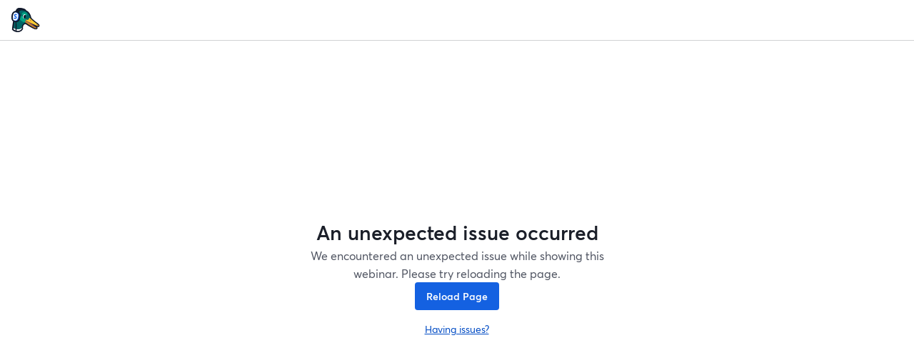

--- FILE ---
content_type: text/html; charset=utf-8
request_url: https://streamyard.com/watch/M3MkhmevX8QB?embed=true
body_size: 68686
content:
<!DOCTYPE html><html lang="en"><head><meta charSet="utf-8"/><script id="feature-flags" nonce="lJzJnS6s1Ab8pYk8rktdpQ==">window.REDUX_DATA = {"features":{"orion":{"ad1Landing":"/","ad2Landing":"/","ad3Landing":"/","ad4Landing":"/","addUsersToStageByDefault":false,"advancedUpsellModal":"control","addDestinationButtonRecording":true,"addToStageTipAfterWalkthrough":false,"adobeReferralEnabled":false,"aiClipsAnnouncement":false,"aiClipsMaximumClips":25,"aiClipsModalAfterStream":false,"aiClipsReframingOffset":60,"aiClipsShowBroadcastEndedModal":false,"aiClipsVersion":"v2","aiThumbnails":true,"allowFreeMultistreaming":false,"allowFreeMultistreamingPopup":false,"allowMultipleOutputs":true,"allowNewTranscriptionLanguages":true,"allowNewTranscriptionLanguagesAiClips":false,"assignmentsEnabled":false,"audioMeterCard":true,"attributionSurvey":"attribution_and_usage","autoAddScreensDefault":true,"autoRenewPrompts":"banner","blockMobileUsersDuringOnboarding":"control","brandDuplicationEnabled":true,"businessCardPayments":true,"businessClassificationCronKillSwitch":false,"businessFormManualCheck":true,"businessInfoSection":false,"businessRepackaging":true,"cardPrivacyButtonEnabledOnTooltip":true,"brightcoveIntegrationEnabled":true,"chatOverlay":true,"chatOverlayFontSizeAndDimensions":true,"cheaperCorePlan":"control","checkoutAfterMaterialTerms":false,"checkoutAfterMaterialTermsPopup":true,"checkoutPageAutoScroll":false,"checkoutPageCoffeePriceComparison":false,"checkoutPageRedesign":true,"checkoutPageTrialCompatibility":false,"clearerCollapsibleRightAside":true,"clickableLinksInWebinar":true,"colorFilters":false,"confirmationPage":true,"confirmationPageEmailReminder":true,"confirmationPageSurvey":false,"countryAndZipInCheckout":true,"dashboardHeaderAdditionalElementsEnabled":true,"createBroadcastModalResolutionSelector":false,"darkModeByDefault":false,"cronjobsKillSwitch":[],"customLayoutVisibility":"control","delinquentDiscountedSubscription":false,"delinquentDiscountedSubscriptionJuno":false,"detectQuestionsInChat":true,"disableAffiliateOrPartnerFreeTrials":true,"disableLateStageTrials":false,"disputeResponse":"cancel_at_period_end","emailDependentPeriodicity":false,"enableAiClipsForAllUsers":false,"enableAiClipsNewMonetization":false,"enableAiClipsPostProcessing":false,"enableAiClipsReframingImprovements":false,"enableEntranceRevamp":false,"enableEntranceRevampV2Controls":"control","enablePremiumAudioBitrate":false,"enableQhdRooms":false,"enableSafari":true,"enablePortraitExtend":true,"enableHeadersByDefault":false,"enterStudioOnRowClickMobile":true,"existingUsersExperienceChange":"control","fallbackLayoutOnEmptyContainer":true,"featureUpgradeTrialDefaultAdvanced":false,"fontsRework":true,"forceInitialFunnel":true,"freeLivestreamRecordingHours":0,"freeLivestreamRetentionConfig":{"isEnabled":true,"dryRun":false,"retentionHours":24,"workerCount":3,"parallelDeletions":1,"mediaQueryLimit":50,"intervalMinutes":2},"freeRecordingDownload":true,"freeRecordingRetentionPolicy":true,"ghostCard":true,"goLiveCtaExperiment":"control","goLiveHardPaywall":"none","goLiveHardPaywallDesign":"standard","googleAndApplePay":true,"greenScreen":true,"halloweenPackEnabled":false,"christmasPackEnabled":true,"hdCamera":false,"imageSharing":true,"improvedMobileHeader":true,"infiniteTrialsEnabled":false,"introBlackScreenEnabled":true,"instagramUpdateModal":false,"introPaywallAutoScroll":true,"introPaywallBlurredStudioBackground":false,"introPaywallCheckoutInNewTab":false,"introPaywallDismissButtons":"control","introPaywallExplanationStep":true,"introPaywallFallback":"control","introPaywallFallbackAllIntervals":true,"introPaywallIconographic":"iconographic","introPaywallNoPlanFeatures":false,"introPaywallShowPlansAllIntervals":true,"introRedesignDesktop":false,"introRedesignMobile":false,"isQrCodeReferralActive":false,"kickIntegrationEnabled":true,"landingPageCarouselLinks":"signup","landingPageRedesignV2":false,"legalPages":{"privacyNotice":{"version":"1.0.0","link":"https://support.streamyard.com/hc/articles/15401585037204-Privacy-Policy"},"termsOfService":{"version":"1.0.0","link":"https://support.streamyard.com/hc/articles/15401510873620-User-Terms-of-Service"},"globalTerms":{"version":"1.0.0","link":"https://support.streamyard.com/hc/articles/18796940591508-Platform-Terms"},"aiImageGenerationTerms":{"version":"1.0.0","link":""}},"legalUpdateAlwaysMentionTos":true,"legalUpdateBannerShouldShowCheckbox":false,"legalUpdateEffectiveDate":1733050800,"livestreamTestEnvironment":false,"livestreamTestEnvironmentWithoutProminentTestStudio":false,"logoAlignment":true,"logoExperimentVariant":"control","mars":true,"maxSeatsMigrationEnabled":false,"maximizeButtonOnStage":true,"mediaAssetsGrids":true,"mediaAssetsGridsDraggable":true,"newChangeEmailFlow":true,"newChatTabDesign":true,"newControlBar":true,"newGuestInStudioAlert":true,"newMediaPageAiClipsGenerationFlow":"full_modal","newPeopleTab":true,"nonMonetizedStudioBeforeStartBroadcast":false,"norTermsVersion":"control","notes":true,"notesImprovements":false,"nudgeUsersToAddDestinations":false,"nudgeUsersToSaveSyOnHomepage":"control","mobileCreateStudioPortrait":false,"moreCustomLayouts":true,"neverLiveTimeoutSeconds":9000,"onboardingTypeformSurvey":"control","overlayUploadStyle":"drag_and_drop","onlyReusableStudios":false,"paywallFeatureCheckoutFlow":false,"paywallFeatureSpecific":true,"paywallNavUpgradePrompt":"control","paywallRationalizeOffers":false,"paywallReusableStudios":false,"paywallUnpromptedTriggers":[],"periodicityModalCancelPlanTrigger":false,"periodicityModalBroadcastEndTrigger":false,"persistGreenroomSetting":false,"portraitCustomLayouts":true,"preferEnhancedPlacementAlgorithm":true,"presentDiscountsInLateStageModals":false,"pricingPageTrialCompatibility":false,"productDashboardSurvey":"control","productSurvey":{"active":false},"productSurveyList":["test_product_key","survey25JanDestinationsAndPrivateChat","survey25JanEditingNeeds","survey25JanNps","survey25FebChatOverlay","survey25FebBusinessUsersInterviews","survey25MarAiClipsFeedback","survey25AprNps","survey25AprMobileInterviewsReachOut","survey25JunMobileBroadcastersReachOut","survey25JulScenesFeedback","survey0825AIclipsInterviews","survey202508Webinars","survey25AugNps","Usability_Tests_September_2025_AIClips_Users","survey25SepGetmoreviews","survey25SepAcquisitionsUploaderResearch","survey25SepReusableStudios","survey25SepQuality","survey25OctReusableStudiosInterview","survey25OctSocialMediaManagement","survey25OctTwitch","interview25OctDashboardNew","survey25NovVideoProducts","survey25NovLoomlyCoupon","survey25NovLoomlyCouponRetarget"],"prominentSchedulingButtons":false,"publicPlanPageShowPrices":false,"qrCode":true,"reactivationModal":false,"retentionPolicyConfig":{"isEnabled":true,"dryRun":false,"freePlanSinceDays":186,"mediaOlderThanDays":365,"workerCount":3,"parallelDeletions":1,"teamQueryLimit":50,"intervalMinutes":2},"reminderEmail":false,"repackagingExperience":"new_user_br_default","reusableMigration":false,"reusableWebinar":true,"sceneFolders":true,"scenesAssignmentsPanel":false,"scenesForAll":true,"scenesToggle":false,"seasonalDiscounts":[],"setupIntents":false,"shareFakeDoorTestMobile":false,"shouldUseNewExampleAssets":true,"showBroadcastChecklist":false,"showCloudRecordToggleWithDefault":"control","showFakeEditorPaywall":"control","showAspectRatioIndicatorAtEntrance":false,"showNewMediaPageUi":false,"showPricingPageRecommenderAnonymous":false,"showPricingPageRecommenderLoggedIn":false,"showResolutionIndicator":true,"showVideoFiltersAnnouncement":false,"simultaneousSessionLimit":0,"singleSeat":true,"skipBroadcastCreationModalOnCreateLivestream":false,"sounds":true,"specialOfferTrialPricing":{"days":7,"price":100,"alsoShowFreeTrial":true},"stripeLinkButton":true,"teleprompter":true,"teleprompterInControlbar":false,"textToImageBackgrounds":true,"thanksgivingPackEnabled":false,"themeSystemMode":true,"tiktokRtmpAsADestination":false,"timeoutNotLiveSessions":true,"timerOnBanners":true,"unsubscribeFlow":"california_version","unsubscribeFlowGlobalVersion":true,"upgradeButtonDashboardMobile":true,"useGrpcYoutubeChatApi":false,"useTabIconsMobile":true,"userLandingIntoTestStudioVariant":"control","videoOverlayFadeOut":true,"videoSharingMatchRoomResolution":true,"weeklySubscriptions":"control","welcomeDiscountExperience":{"durationInMonths":3,"values":{"advanced2":{"month":{"usd":3999,"inr":288900},"year":{"usd":35988,"inr":2758800},"week":{"usd":1599,"inr":110000}},"core2":{"month":{"usd":1999,"inr":149900},"year":{"usd":19188,"inr":1438800},"week":{"usd":899,"inr":65000}}}},"welcomeOfferAvailabilityDays":30,"welcomeOfferCloseButtonStyle":"cross_inside","welcomeOfferExcludedPlans":[],"welcomeOfferPlan":"professional","welcomeOfferTrialPricing":{"days":7,"price":100,"alsoShowFreeTrial":true}},"orionSegmentations":{}},"user":{"sessionId":"cineykI7mzte415fpnzqW0vF"}}</script><script id="public-process-env" nonce="lJzJnS6s1Ab8pYk8rktdpQ==">window.SY_BROWSER = { env : {"FACEBOOK_DOMAIN_VERIFICATION_CODE":"psxj3dlzcgpca1olwmmsobkg1fh8b8","LINKEDIN_CLIENT_ID":"86rgx8i8l1vkp5","PINTEREST_DOMAIN_VERIFICATION_CODE":"56d996171e5e3ec27d26c31155aa5df1","STUDIO_API_CVENT_APP_ID":"v2ftYLuHLOCIuei7QfgXaUk9","STUDIO_API_HOPIN_APP_ID":"vH1io47eNHbeqjJIBdehvW9y","STUDIO_API_TEST_APP_ID":"qsF6VPM6ezK2ZvuRv36t6Rxh","ZENDESK_PUBLIC_ID":"546bcb3c-52ea-42da-aa57-6fb92939c8dd","FIRST_PROMOTER_TRACKING_ID":"xp1iz6o3","GTM_ID":"GTM-5KG4PZD","CLOUD_LOGGER_ENDPOINT":"https://logger.streamyard.com/SYCloudLogger","CLOUD_LOGGER_TOKEN":"VVg4RjJEcHhWemoxWFhhNlNvRm5vUFNIYmg3dmw2SnEK","CLOUD_LOGGER_GCP_PROJECT_ID":"streamyard-0","CUSTOMERIO_CDN_URL":"https://cio-prod-api.streamyard.com","CUSTOMERIO_CLIENT_WRITE_KEY":"09b56014bbdd86e06884:6f593fd6f6f2b9e1cf3e","FACEBOOK_CLIENT_ID":"1735742959842222","GOOGLE_CLIENT_ID":"807908323196-8tlqm2fpcueh2oa9ooc061d7bpq4mk32.apps.googleusercontent.com","HOPIN_OAUTH_API_URL":"https://hopin.com/oauth","HOPIN_OAUTH_CLIENT_ID":"i1Q_B_t60e9EI77lav0MPhiUEsmQSiJGAVisuoh50BI","HOPIN_PUSHER_APP_KEY":"d9b03d485c6d62190e94","MOBILE_REDIRECT_URL":"https://syard.page.link","ONETRUST_ID":"0190b665-f3b9-776e-964c-a3f6400cf99a","PERISCOPE_CLIENT_ID":"Jdfba8KmAnG56aBUei0ijHoUDEQue6Z-RPaEwvcWjP2089m0f2","FRONTEND_REMOTE_LOGGING_ENABLED":"true","ROLLBAR_CLIENT_TOKEN":"b6684d13cef34cf4b3dc204f0dcd824b","SENTRY_DSN":"https://4d9632b6a45c940f419b19db183ec1a7@o6787.ingest.us.sentry.io/4507458020704257","ASSETS_HOST":"https://streamyard.com","STRIPE_PUBLIC_KEY":"pk_live_VTzF8If77LnD2HVLhmkIfhbv","TIKTOK_CLIENT_KEY":"awxqw70gn6r84jeg","TWITCH_CLIENT_ID":"kat1b3e69qofb3ssgko7poy4amj3is","KICK_CLIENT_ID":"01JRWBFD0V9KTV29WQ6GD5FG60","WEBPACK_PUBLIC_PATH":"https://streamyard.com/static/","VIDEO_API_PATH":"https://video.streamyard.com/api","SOCKET_HOST":"wss://videows.streamyard.com","SOCKET_HOST2":"wss://videows2.streamyard.com","SOCKET_HOST_INTERNAL":"ws://videows.streamyard.internal","VIDEO_ASSETS_HOST":"https://streamyard.com","TARGET_ENVIRONMENT":"production","CODE_SHA":"493cdbc601479c94eb4369b123598c0f363bec8a","SENTRY_SAMPLE_RATE":"0","SENTRY_RELEASE":"70253fd565ebaea069e8029b4b14cd51","SERVICE_VERSION":"build-app-ssr-2025-12-29T22:59:20.600Z"} }</script><meta name="fb:app_id" content="1735742959842222"/><link rel="icon" type="image/x-icon" href="https://streamyard.com/assets/v1/favicon.ico"/><link rel="shortcut icon" type="image/x-icon" href="https://streamyard.com/assets/v1/favicon.ico"/><link rel="icon" type="image/png" sizes="16x16" href="https://streamyard.com/assets/v1/favicon-16x16.png"/><link rel="icon" type="image/png" sizes="32x32" href="https://streamyard.com/assets/v1/favicon-32x32.png"/><link rel="icon" type="image/png" sizes="192x192" href="https://streamyard.com/assets/v1/android-chrome-192x192.png"/><link rel="icon" type="image/png" sizes="512x512" href="https://streamyard.com/assets/v1/android-chrome-512x512.png"/><link rel="apple-touch-icon" sizes="180x180" href="https://streamyard.com/assets/v1/apple-touch-icon.png"/><link rel="apple-touch-icon" href="https://streamyard.com/assets/v1/apple-touch-icon-precomposed.png"/><link rel="manifest" href="https://streamyard.com/assets/v1/site.webmanifest"/><link rel="mask-icon" href="https://streamyard.com/assets/v1/safari-pinned-tab.svg" color="#0d7478"/><meta name="msapplication-config" content="https://streamyard.com/assets/v1/browserconfig.xml"/><meta name="viewport" content="width=device-width, initial-scale=1"/><title>Good Morning Nanton...live! </title><meta name="description" content="Big Announcement Today

AND

Today We Will Also Talk About Mental Health

Tanner Mortensen (Palominos) - Morty&#x27;s Marathon For Mental Health

HWY 533 Band 
Alec Harrison - Connecting Claresholm Updates


"/><link rel="canonical" href="https://streamyard.com/watch/M3MkhmevX8QB"/><link rel="alternate" hrefLang="en" href="https://streamyard.com/watch/M3MkhmevX8QB"/><link rel="alternate" hrefLang="x-default" href="https://streamyard.com/watch/M3MkhmevX8QB"/><link rel="alternate" hrefLang="es" href="https://streamyard.com/es-es/watch/M3MkhmevX8QB"/><link rel="alternate" hrefLang="pt" href="https://streamyard.com/pt-pt/watch/M3MkhmevX8QB"/><link rel="alternate" hrefLang="ja" href="https://streamyard.com/ja-ja/watch/M3MkhmevX8QB"/><link rel="alternate" hrefLang="fr" href="https://streamyard.com/fr-fr/watch/M3MkhmevX8QB"/><link rel="alternate" hrefLang="it" href="https://streamyard.com/it-it/watch/M3MkhmevX8QB"/><link rel="alternate" hrefLang="de" href="https://streamyard.com/de-de/watch/M3MkhmevX8QB"/><link rel="alternate" hrefLang="vi" href="https://streamyard.com/vi-vi/watch/M3MkhmevX8QB"/><link rel="alternate" hrefLang="th" href="https://streamyard.com/th-th/watch/M3MkhmevX8QB"/><meta property="og:description" content="Big Announcement Today

AND

Today We Will Also Talk About Mental Health

Tanner Mortensen (Palominos) - Morty&#x27;s Marathon For Mental Health

HWY 533 Band 
Alec Harrison - Connecting Claresholm Updates


"/><meta property="og:image" content="https://storage.googleapis.com/streamyard-app/public/onair/cloudStorageItem_vGVFkpeA0Pt8rxcH.png"/><meta property="og:image:alt" content="StreamYard is a professional live streaming and recording studio in your browser. Record your content, or stream live to Facebook, YouTube, and other platforms."/><meta property="og:site_name" content="StreamYard"/><meta property="og:title" content="Good Morning Nanton...live! "/><meta property="og:type" content="website"/><meta property="og:url" content="https://streamyard.com/watch/M3MkhmevX8QB"/><meta name="twitter:card" content="summary_large_image"/><meta name="twitter:creator" content="@streamyardapp"/><meta name="twitter:description" content="Big Announcement Today

AND

Today We Will Also Talk About Mental Health

Tanner Mortensen (Palominos) - Morty&#x27;s Marathon For Mental Health

HWY 533 Band 
Alec Harrison - Connecting Claresholm Updates


"/><meta name="twitter:image" content="https://storage.googleapis.com/streamyard-app/public/onair/cloudStorageItem_vGVFkpeA0Pt8rxcH.png"/><meta name="twitter:image:alt" content="StreamYard is a professional live streaming and recording studio in your browser. Record your content, or stream live to Facebook, YouTube, and other platforms."/><meta name="twitter:site" content="@streamyardapp"/><meta name="twitter:title" content="Good Morning Nanton...live! "/><meta name="next-head-count" content="43"/><meta name="msapplication-TileColor" content="#ffffff"/><meta name="theme-color" content="#ffffff"/><meta name="facebook-domain-verification" content="psxj3dlzcgpca1olwmmsobkg1fh8b8"/><meta name="p:domain_verify" content="56d996171e5e3ec27d26c31155aa5df1"/><style>
							.ot-floating-button {
								display: none !important;
							}
						</style><link data-next-font="size-adjust" rel="preconnect" href="/" crossorigin="anonymous"/><script id="nonce-setup" nonce="lJzJnS6s1Ab8pYk8rktdpQ==" data-nscript="beforeInteractive">window.SCRIPT_NONCE='lJzJnS6s1Ab8pYk8rktdpQ=='</script><link nonce="lJzJnS6s1Ab8pYk8rktdpQ==" rel="preload" href="/next-static/_next/static/css/0668eb4aa3cb8048.css" as="style"/><link nonce="lJzJnS6s1Ab8pYk8rktdpQ==" rel="stylesheet" href="/next-static/_next/static/css/0668eb4aa3cb8048.css" data-n-g=""/><noscript data-n-css="lJzJnS6s1Ab8pYk8rktdpQ=="></noscript><script defer="" nonce="lJzJnS6s1Ab8pYk8rktdpQ==" nomodule="" src="/next-static/_next/static/chunks/polyfills-c67a75d1b6f99dc8.js"></script><script src="/next-static/_next/static/chunks/webpack-d5ee66526f8280f8.js" nonce="lJzJnS6s1Ab8pYk8rktdpQ==" defer=""></script><script src="/next-static/_next/static/chunks/framework-3f79b27a75bc5c46.js" nonce="lJzJnS6s1Ab8pYk8rktdpQ==" defer=""></script><script src="/next-static/_next/static/chunks/main-8c30e06ad9da4a94.js" nonce="lJzJnS6s1Ab8pYk8rktdpQ==" defer=""></script><script src="/next-static/_next/static/chunks/pages/_app-e197633186ce11a8.js" nonce="lJzJnS6s1Ab8pYk8rktdpQ==" defer=""></script><script src="/next-static/_next/static/chunks/30e1f94b-ff02fb8c7f29c91e.js" nonce="lJzJnS6s1Ab8pYk8rktdpQ==" defer=""></script><script src="/next-static/_next/static/chunks/298-f5a1c323e1df16b6.js" nonce="lJzJnS6s1Ab8pYk8rktdpQ==" defer=""></script><script src="/next-static/_next/static/chunks/7004-7094106e3a242c40.js" nonce="lJzJnS6s1Ab8pYk8rktdpQ==" defer=""></script><script src="/next-static/_next/static/chunks/7691-703224dc45821f7e.js" nonce="lJzJnS6s1Ab8pYk8rktdpQ==" defer=""></script><script src="/next-static/_next/static/chunks/4959-8ca3eb4c3758614e.js" nonce="lJzJnS6s1Ab8pYk8rktdpQ==" defer=""></script><script src="/next-static/_next/static/chunks/5018-74d4f2a8af2eee3f.js" nonce="lJzJnS6s1Ab8pYk8rktdpQ==" defer=""></script><script src="/next-static/_next/static/chunks/5587-7c902ed1b05d5168.js" nonce="lJzJnS6s1Ab8pYk8rktdpQ==" defer=""></script><script src="/next-static/_next/static/chunks/7137-143c89b8fbd32afb.js" nonce="lJzJnS6s1Ab8pYk8rktdpQ==" defer=""></script><script src="/next-static/_next/static/chunks/5613-32a56aa28fda134a.js" nonce="lJzJnS6s1Ab8pYk8rktdpQ==" defer=""></script><script src="/next-static/_next/static/chunks/pages/watch/%5BwebinarId%5D-f55d1a7d786139a6.js" nonce="lJzJnS6s1Ab8pYk8rktdpQ==" defer=""></script><script src="/next-static/_next/static/70253fd565ebaea069e8029b4b14cd51/_buildManifest.js" nonce="lJzJnS6s1Ab8pYk8rktdpQ==" defer=""></script><script src="/next-static/_next/static/70253fd565ebaea069e8029b4b14cd51/_ssgManifest.js" nonce="lJzJnS6s1Ab8pYk8rktdpQ==" defer=""></script><style data-styled="" data-styled-version="6.1.19">*,*::after,*::before{box-sizing:border-box;}/*!sc*/
html{font-size:10px;}/*!sc*/
body{margin:0;font-family:"AvertaStd-Regular",Arial,"Noto Sans JP","Prompt",sans-serif;font-weight:400;line-height:1.4;color:#4F5461;background:#FFFFFF;-webkit-backface-visibility:hidden;backface-visibility:hidden;-webkit-font-smoothing:subpixel-antialiased;}/*!sc*/
button,input,optgroup,select,textarea{font-family:inherit;}/*!sc*/
:focus{outline:none;}/*!sc*/
.ReactModal__Body--open{overflow-y:hidden;}/*!sc*/
iframe.picker-dialog-bg{z-index:1500;}/*!sc*/
body>div.picker.picker-dialog{z-index:1500;}/*!sc*/
.chilipiper-popup #loadImg{display:none!important;}/*!sc*/
data-styled.g4[id="sc-global-gAKPZL1"]{content:"sc-global-gAKPZL1,"}/*!sc*/
.xoRVg{position:absolute;width:30px;height:30px;left:50%;top:50%;-webkit-transform:translateX(-50%) translateY(-50%);-moz-transform:translateX(-50%) translateY(-50%);-ms-transform:translateX(-50%) translateY(-50%);transform:translateX(-50%) translateY(-50%);}/*!sc*/
data-styled.g266[id="sc-3b3d79dd-0"]{content:"xoRVg,"}/*!sc*/
</style></head><body><noscript><iframe src="https://www.googletagmanager.com/ns.html?id=GTM-5KG4PZD"
            height="0" width="0" style="display:none;visibility:hidden"></iframe></noscript><div id="__next"><div id="app"><div><svg focusable="false" aria-hidden="true" width="30" height="30" viewBox="0 0 40 40" xmlns="http://www.w3.org/2000/svg" class="sc-3b3d79dd-0 xoRVg"><defs><linearGradient x1="8.042%" y1="0%" x2="65.682%" y2="23.865%" id="lg_onair-loading-M3MkhmevX8QB"><stop stop-color="#4F5461" stop-opacity="0" offset="0%"></stop><stop stop-color="#4F5461" stop-opacity=".631" offset="63.146%"></stop><stop stop-color="#4F5461" offset="100%"></stop></linearGradient></defs><g fill="none" fill-rule="evenodd"><g transform="translate(2 2)"><path d="M36 18c0-9.94-8.06-18-18-18" id="Oval-lg_onair-loading-M3MkhmevX8QB" stroke="url(#lg_onair-loading-M3MkhmevX8QB)" stroke-width="3"><animateTransform attributeName="transform" type="rotate" from="0 18 18" to="360 18 18" dur="0.6" repeatCount="indefinite"></animateTransform></path><circle fill="#4F5461" cx="36" cy="18" r="1"><animateTransform attributeName="transform" type="rotate" from="0 18 18" to="360 18 18" dur="0.6" repeatCount="indefinite"></animateTransform></circle></g></g></svg></div></div></div><script id="__NEXT_DATA__" type="application/json" nonce="lJzJnS6s1Ab8pYk8rktdpQ==">{"props":{"pageProps":{"_nextI18Next":{"initialI18nStore":{"en":{"common":{"common.404.title":"Whoops! There's nothing here.","common.404.goHome":"Go to the home page","common.500.title":"Whoops! there seems to be an error on our side.","common.500.goHome":"Go to the home page","common.alert.destinationConnected":"Your \u003cdestination/\u003e was connected. You're all set!","common.alert.destinationConnected.rtmp":"RTMP server","common.alert.destinationConnected.twitchAccount":"Twitch account","common.alert.destinationConnected.twitter":"X (Twitter) account","common.alert.destinationConnected.youtubeChannel":"YouTube channel","common.alert.linkedinEventsDeprecation.content":"LinkedIn has changed how you stream to an event. All scheduled LinkedIn streams to profiles and pages now create a live event on LinkedIn. Event destinations are no longer supported. \u003cdocsLink\u003eLearn more\u003c/docsLink\u003e.","common.alert.linkedinEventsDeprecation.content.hasUpcomingBroadcast":"LinkedIn has changed how you stream to an event. All scheduled LinkedIn streams to profiles and pages now create a live event on LinkedIn. Event destinations are no longer supported. Please update your upcoming LinkedIn event streams by following \u003cdocsLink\u003ethese steps\u003c/docsLink\u003e.","common.alert.linkedinEventsDeprecation.dismiss":"Dismiss","common.add":"Add","common.addLink":"Add Link","common.and":"and","common.beforeUnload.areYouSure":"Are you sure you want to leave?","common.bubbleComponent.dismissBanner":"Dismiss bubble banner","common.bubbleComponent.toggleBanner":"Toggle bubble banner","common.close":"Close","common.closeBanner":"Close banner","common.confirm":"Confirm","common.nevermind":"Nevermind","common.announcements.adobePartnership.description":"Unlock your creative potential with FREE Adobe trials!","common.announcements.aiClipsWebinarDashboard.description":"Join us for \u003cstrong\u003eStreamYard 101\u003c/strong\u003e - a live webinar on January 7th covering everything you need to know about \u003cstrong\u003eAI Clips\u003c/strong\u003e!","common.announcements.aiClipsWebinarDashboard.registerHere":"Register Free Here","common.announcements.aiClipsWebinarDashboard.collapsed":"Webinar","common.back":"Back","common.backButtonAriaLabel":"Back","common.beta":"BETA","common.cancelButton":"Cancel","common.deleteButton":"Delete","common.contentType.marketing":"Marketing","common.contentType.entrepreneurship":"Entrepreneurship","common.contentType.beauty":"Beauty and fashion","common.contentType.fitness":"Fitness \u0026 sports","common.contentType.religion":"Religion","common.contentType.business":"Business","common.contentType.videogames":"Videogames","common.contentType.music":"Music","common.contentType.film":"Film and animation","common.contentType.sports":"Sports","common.contentType.travel":"Travel \u0026 Events","common.contentType.food":"Food","common.contentType.art":"Art","common.contentType.people":"People and Blogs","common.contentType.justChatting":"Just chatting","common.contentType.comedy":"Comedy","common.contentType.entertainment":"Entertainment","common.contentType.news":"News \u0026 politics","common.contentType.education":"Education","common.contentType.science":"Science \u0026 technology","common.contentType.activismNgos":"Activism and NGOs","common.contentType.other":"Other","common.continue":"Continue","common.copy":"Copy","common.copied!":"Copied!","common.currencies.usd":"US Dollar","common.currencies.inr":"Indian Rupees","common.currencies.currency":"Currency","common.delete":"Delete","common.destination.facebookGroup":"Facebook Group","common.destination.facebookPage":"Facebook Page","common.destination.facebookProfile":"Facebook Profile","common.destination.facebookReels":"Facebook Page Reels","common.destination.instagramReels":"Instagram Reels","common.destination.instagramRtmp":"Instagram Live","common.destination.linkedinEvent":"LinkedIn Event","common.destination.linkedinPage":"LinkedIn Page","common.destination.linkedinProfile":"LinkedIn Profile","common.destination.rtmp":"Custom RTMP","common.destination.rtmpOtherPlatforms":"Other platforms","common.destination.rumbleChannel":"Rumble Channel","common.destination.rumbleUser":"Rumble Account","common.destination.tiktok":"TikTok","common.destination.tiktokRtmp":"TikTok Live","common.destination.youtube":"YouTube Channel","common.destination.youtubeShorts":"YouTube Shorts","common.destination.youtubeRegular":"YouTube","common.disabled":"Disabled","common.dontShowAgain":"Don't show this again","common.dragAndDropArea.button.file":"Add file","common.dragAndDropArea.button.file_plural":"Add files","common.dragAndDropArea.button.file.change":"Upload a different file","common.dragAndDropArea.button.file.change_plural":"Upload different files","common.dragAndDropArea.button.images":"Add images","common.dragAndDropArea.button.background":"Add files","common.dragAndDropArea.button.music":"Add music","common.dragAndDropArea.button.sound":"Add sounds","common.dragAndDropArea.button.csv":"Add .csv file","common.dragAndDropArea.complete":"Upload complete!","common.dragAndDropArea.drop.images":"Drop images to upload","common.dragAndDropArea.drop.background":"Drop files to upload","common.dragAndDropArea.drop.music":"Drop music to upload","common.dragAndDropArea.drop.sound":"Drop sounds to upload","common.dragAndDropArea.drop.video":"Drop video to upload","common.dragAndDropArea.drop.video_plural":"Drop videos to upload","common.dragAndDropArea.drop.file":"Drop file to upload","common.dragAndDropArea.info.images":"Drag and drop images to upload","common.dragAndDropArea.info.background":"Drag and drop images and videos to upload","common.dragAndDropArea.info.music":"Drag and drop music to upload","common.dragAndDropArea.info.sound":"Drag and drop sounds to upload","common.dragAndDropArea.info.video":"Drag and drop video to upload","common.dragAndDropArea.info.video_plural":"Drag and drop videos to upload","common.dragAndDropArea.info.csv":"Drag and drop .csv file to upload","common.dragAndDropArea.info.overlay":"Drag and drop a file to upload","common.dragAndDropArea.or":"or","common.dragAndDropArea.uploading":"Uploading... {{uploadPercent}}%","common.dragAndDropArea.validating":"Validating...","common.edit":"Edit","common.editLink":"Edit link","common.email.error.empty":"Whoops! You didn't enter an email","common.email.error.invalid":"Please enter a valid email","common.email.error.noAccount":"No account exists with that email","common.email.error.noAtSymbol":"Email should contain an @ symbol","common.email":"Email","common.emailAddress":"Email address","common.enabled":"Enabled","common.enterEmailAddress":"Enter email address","common.error.connection":"Having trouble connecting. Please check your internet connection.","common.error.emailAlreadyUsed":"There already exists another user with this email","common.error.invalidField":"This field is invalid","common.error.invalidFields":"Some fields are invalid","common.error.providerRateLimit":"We're receiving an excessive amount of signup requests and have throttled signups. Please try again in a couple hours.","common.error.maxLength":"Please limit the content to {{maxLength}} characters ({{amountOver}})","common.error.minMaxLength":"Please limit the content to between {{minLength}} and {{maxLength}} characters","common.error.phoneNumberMinMaxLength":"Phone numbers must be between 5 and 16 characters","common.error.phoneNumberFormat":"This field may only contain numbers","common.error.rateLimit":"Whoops! You made too many attempts in a short amount of time. Wait a few minutes then try again.","common.error.requiredField":"This field is required","common.error.unexpectedError":"An error occurred. Try refreshing the page.","common.error.unexpectedError.code.refresh":"An error occurred ({{code}}). Try refreshing the page.","common.error.unexpectedError.code.message":"An error occurred ({{code}}). {{message}}","common.error.unexpectedError.wait":"An error occurred. Wait a moment then try again.","common.error.userNotFound":"User not found.","common.errorPage.title":"An error occurred, but it's not your fault.","common.errorPage.body":"Try again and \u003ccontactLink\u003econtact us\u003c/contactLink\u003e if this continues.","common.errorPage.button.tryAgain":"Try again","common.feedbackReview.review.close":"Close feedback box","common.feedbackReview.negative":"Rate negative","common.feedbackReview.positive":"Rate positive","common.feedbackReview.review.placeholder":"Your comment","common.feedbackReview.title":"How did it go?","common.feedbackReview.title.negative":"Sorry to hear that. What went wrong?","common.feedbackReview.title.positive":"Rock on! How could we have made it even better?","common.feedbackReview.followUp":"Thank you for your feedback! We'll take a look at this and follow up if needed.","common.feedbackReview.thanks":"Great! Thank you for your feedback!","common.feedbackReview.thanks.action":"Refer a friend","common.feedbackReview.submit":"Submit","common.fileType":"File type","common.footer.about":"About","common.footer.affiliates":"Affiliates","common.footer.blog":"Blog","common.footer.contactUs":"Contact us","common.footer.forBusiness":"For Business","common.footer.helpCenter":"Help center","common.footer.legal":"Legal","common.footer.merchandise":"Merchandise","common.footer.pricing":"Pricing","common.footer.privacy":"Privacy policy","common.footer.resources":"Resources","common.footer.social":"Social","common.footer.tos":"Terms of service","common.greenRoomFeatureBanner.title":"Join our Greenroom Release Event to get a live demo with the StreamYard Cofounders","common.greenRoomFeatureBanner.button.label":"Register now","common.greenRoomFeatureBanner.button.close":"Close banner","common.growYourAudienceBanner.title":"You're invited to a free StreamYard event - How to Grow and Delight your audience with Video and Podcasting","common.growYourAudienceBanner.button.label":"Register for FREE here","common.growYourAudienceBanner.button.close":"Close banner","common.howBrandsUseLiveVideoBanner.title":"Join us Sept. 8th to learn about how Brands Use Live Video","common.howBrandsUseLiveVideoBanner.button.label":"Register today for free!","common.howBrandsUseLiveVideoBanner.button.close":"Close banner","common.gettingStartedChallengeBanner.title":"Join us for a Free Social Challenge on Oct 3rd - Learn tips and lessons to help improve your video","common.gettingStartedChallengeBanner.button.label":"Register here!","common.gettingStartedChallengeBanner.button.close":"Close banner","common.educationBenefitsBanner.title":"You're invited to a free StreamYard event - How the Education Sector Benefits from StreamYard Business - \u003clink\u003eRegister for FREE here\u003c/link\u003e","common.educationBenefitsBanner.button.close":"Close banner","common.legal.acceptance.userTerms":"By continuing, you accept our \u003ctosLink\u003eUser Terms of Service\u003c/tosLink\u003e and acknowledge receipt of our \u003cprivacyLink\u003ePrivacy Policy\u003c/privacyLink\u003e.","common.legal.acceptance.userTerms.businessRepackaging":"By continuing, you accept our \u003ctosLink\u003eUser Terms of Service\u003c/tosLink\u003e and \u003cplanUsageLink\u003ePlan Usage Policy\u003c/planUsageLink\u003e and acknowledge receipt of our \u003cprivacyLink\u003ePrivacy Policy\u003c/privacyLink\u003e.","common.legal.acceptance.platformTerms":"By continuing, you accept our \u003cplatformTermsLink\u003ePlatform Terms\u003c/platformTermsLink\u003e and acknowledge receipt of our \u003cprivacyLink\u003ePrivacy Policy\u003c/privacyLink\u003e.","common.legal.acceptance.platformTerms.businessRepackaging":"By continuing, you accept our \u003cplatformTermsLink\u003ePlatform Terms\u003c/platformTermsLink\u003e and \u003cplanUsageLink\u003ePlan Usage Policy\u003c/planUsageLink\u003e and acknowledge receipt of our \u003cprivacyLink\u003ePrivacy Policy\u003c/privacyLink\u003e.","common.legal.agree":"Agree","common.legal.accept":"Accept","common.legal.acceptAndAcknowledge":"Accept and acknowledge","common.legal.gotIt":"Got it","common.legal.update.pn.title":"Privacy Policy update","common.legal.update.pn.subtitle.v2":"We are updating our \u003cprivacyLink\u003ePrivacy Policy\u003c/privacyLink\u003e, that we encourage you to read to learn more about how we process your personal data as we continue to improve StreamYard.","common.legal.update.pn.withTos.subtitle.part1":"We are updating our \u003ctosLink\u003eUser Terms of Service\u003c/tosLink\u003e (previously, Terms of Service), \u003cplatformTermsLink\u003ePlatform Terms\u003c/platformTermsLink\u003e (previously, Global Platform Terms) and \u003cprivacyLink\u003ePrivacy Policy\u003c/privacyLink\u003e.","common.legal.update.pn.withTos.subtitle.part2":"We encourage you to review the new Privacy Policy to learn more about how we process your personal data as we continue to improve StreamYard.","common.legal.update.tos.title":"Legal Terms update","common.legal.update.tos.subtitle.part1":"We're updating our \u003ctosLink\u003eUser Terms of Service\u003c/tosLink\u003e (previously, Terms of Service), and \u003cplatformTermsLink\u003ePlatform Terms\u003c/platformTermsLink\u003e (previously, Global Platform Terms). The updated legal terms are effective as of \u003cdate/\u003e.","common.legal.update.tos.subtitle.part2":"By tapping \u003ccta/\u003e below or continuing to use StreamYard after that date, you accept the updated legal terms. \u003cifDisagree/\u003e","common.legal.update.tos.ifDisagree":"If you don't agree to the updated legal terms, you'll need to stop using StreamYard and \u003cdeleteAccountLink\u003edelete your account\u003c/deleteAccountLink\u003e before \u003cdate/\u003e.","common.legal.update.tos.ifDisagree.late":"If you don't agree to the updated legal terms, you'll need to immediately stop using StreamYard and \u003cdeleteAccountLink\u003edelete your account\u003c/deleteAccountLink\u003e.","common.legal.update.pntos.title":"Legal Terms and Privacy Policy update","common.legal.update.pntos.subtitle.part1":"We're updating our \u003ctosLink\u003eUser Terms of Service\u003c/tosLink\u003e (previously, Terms of Service), \u003cplatformTermsLink\u003ePlatform Terms\u003c/platformTermsLink\u003e (previously, Global Platform Terms) and \u003cprivacyLink\u003ePrivacy Policy\u003c/privacyLink\u003e. The updated legal terms are effective as of \u003cdate/\u003e.","common.legal.update.pntos.subtitle.part2":"By tapping \u003ccta/\u003e below or continuing to use StreamYard after that date, you accept the updated legal terms. \u003cifDisagree/\u003e You can learn more about how we process your personal data in our updated \u003cprivacyLink\u003ePrivacy Policy\u003c/privacyLink\u003e.","common.legal.update.pntos.delayed.subtitle.part1":"We're updating our \u003ctosLink\u003eUser Terms of Service\u003c/tosLink\u003e (previously, Terms of Service), \u003cplatformTermsLink\u003ePlatform Terms\u003c/platformTermsLink\u003e (previously, Global Platform Terms) and \u003cprivacyLink\u003ePrivacy Policy\u003c/privacyLink\u003e. The updated legal terms will be effective from your next renewal date.","common.legal.update.pntos.delayed.subtitle.part2":"If you don't agree to the updated legal terms, you'll need to stop using StreamYard and \u003cdeleteAccountLink\u003edelete your account\u003c/deleteAccountLink\u003e before the end of your current subscription term. By tapping \u003ccta/\u003e below or continuing to use StreamYard after the end of your current subscription term, you accept the updated legal terms. You can learn more about how we process your personal data in our updated \u003cprivacyLink\u003ePrivacy Policy\u003c/privacyLink\u003e.","common.legal.update.pntos.delayed.subtitle.checkboxText":"By flagging this checkbox, you accept the \u003ctosLink\u003eUser Terms of Service\u003c/tosLink\u003e and the \u003cplatformTermsLink\u003ePlatform Terms\u003c/platformTermsLink\u003e starting from your next renewal date.","common.legal.update.marketing.title":"Do you want to hear about new StreamYard features and promotions?","common.legal.update.marketing.checkboxText":"Yes! By flagging this checkbox, you agree to receive communications about our offers, products, and services. For more information, take a look at our \u003cprivacyLink\u003ePrivacy Policy\u003c/privacyLink\u003e.","common.header.alerts.timeAgo":"Posted: \u003ctimeAgo/\u003e ago","common.header.alerts.timeAgo.month":"{{count}} month","common.header.alerts.timeAgo.month_plural":"{{count}} months","common.header.alerts.timeAgo.day":"{{count}} day","common.header.alerts.timeAgo.day_plural":"{{count}} days","common.header.alerts.timeAgo.hour":"{{count}} hour","common.header.alerts.timeAgo.hour_plural":"{{count}} hours","common.header.alerts.timeAgo.minute":"{{count}} minute","common.header.alerts.timeAgo.minute_plural":"{{count}} minutes","common.header.alerts.timeAgo.second":"{{count}} second","common.header.alerts.timeAgo.second_plural":"{{count}} seconds","common.header.login":"Log in","common.header.signUp":"Get started","common.header.signUpFree":"Sign up free","common.header.upgrade":"Upgrade","common.header.updateCard":"Update card","common.header.purchasePlan":"Purchase plan","common.header.freeTrial.text":"You've got a free trial of the \u003cplanName/\u003e!","common.header.freeTrial.textWithCoupon":"You've got a free trial of the \u003cplanName/\u003e! 🎁 Upgrade before your trial ends to get a lifetime discount.","common.header.freeTrial.endsInDaysOrHours":"It ends in \u003choursOrDays/\u003e","common.header.freeTrial.endsOnDate":"It ends on \u003cdateString/\u003e","common.header.delinquentBanner.text":"We had a problem billing your card. Please, update your card now or you will lose access to the \u003cplan/\u003e","common.header.usageBanner.hasExceededLimit.withRecording":"You've reached your monthly usage limit on the Free Plan","common.header.usageBanner.hasExceededLimit.withRecording.v2":"You've reached your monthly usage limit on the Free Plan. \u003cstrong\u003e\u003cupgradeLink\u003eUpgrade\u003c/upgradeLink\u003e\u003c/strong\u003e now to keep streaming without limits, or visit your \u003cbillingLink\u003ebilling page\u003c/billingLink\u003e for more info.","common.header.usageBanner.aboutToExceedLimit.withRecording":"You've almost reached your monthly usage limit on the Free Plan","common.header.usageBanner.aboutToExceedLimit.withRecording.v2":"You've almost reached your monthly usage limit on the Free Plan. \u003cstrong\u003e\u003cupgradeLink\u003eUpgrade\u003c/upgradeLink\u003e\u003c/strong\u003e now to keep streaming without limits, or visit your \u003cbillingLink\u003ebilling page\u003c/billingLink\u003e for more info.","common.header.usageBanner.button.learnMore":"Learn more","common.header.blackFridayOnAir.text":"Announcing StreamYard On-Air webinars! For Cyber Week, get double the views and a lifetime discount on our new plans.","common.header.blackFridayOnAir.button":"See plans","common.header.myAccount":"My account","common.header.myAccount.tooltip.title":"Switch appearance mode","common.header.myAccount.tooltip.body":"You can choose the appearance mode from My account settings.","common.header.myAccount.tooltip.cta":"Got it","common.header.nav.broadcasts":"Broadcasts","common.header.nav.broadcasts.prominentRecordings":"Streams and recordings","common.header.nav.broadcasts.prominentRecordings.v2":"Webinars and Pre-recorded Streams","common.header.nav.home":"Home","common.header.nav.library":"Library","common.header.nav.destinations":"Destinations","common.header.nav.members":"Members","common.header.nav.referrals":"Referrals","common.header.nav.billing":"Billing","common.header.nav.reusableStudios":"Reusable recording studios","common.header.nav.reusableStudios.label":"Reusable recording studios section","common.header.nav.reusableStudios.v2":"Reusable studios","common.header.nav.reusableStudios.v3":"Your studios","common.header.nav.reusableStudios.label.v2":"Reusable studios section","common.header.nav.settings":"Settings","common.header.nav.settings.account":"Account settings","common.header.nav.settings.team":"Team settings","common.header.nav.settings.systemStatus":"System status","common.header.nav.contact":"Contact","common.header.nav.mySupportTickets":"My support tickets","common.header.nav.helpCenter":"Help center","common.header.nav.launchConnect":"Find guests","common.header.nav.partnerResources":"Partner resources","common.header.nav.news":"News","common.header.nav.logout":"Log out","common.header.nav.switchTheme.dark":"Switch to Dark mode","common.header.nav.switchTheme.light":"Switch to Light mode","common.hide":"Hide","common.imageUploader.title":"Position and size your image","common.imageUploader.button.apply":"Apply","common.imageUploader.button.rotate":"Rotate","common.languageOnboarding.title":"Welcome to StreamYard in {{language}}!","common.languageOnboarding.text":"To make StreamYard feel more like home, we translated the experience for you.","common.languageOnboarding.button":"Thanks! Continue in {{language}}","common.learnMoreLink":"Learn more.","common.link":"Link","common.link.opensInNewTabText":"opens in a new tab","common.media.localRecordingFeedback.title":"How's your local recording?","common.media.publishingStatus.published":"Published","common.media.publishingStatus.publishing":"Publishing","common.media.publishingStatus.failed":"Failed","common.media.publishingStatus.publishing.v2":"Publishing to","common.media.publishingStatus.done":"Done!","common.media.publishingStatus.somethingWentWrong":"Something went wrong...","common.media.publishingStatus.processingFailed":"Processing failed, please contact support.","common.media.publishingStatus.failed.v2":"Publishing failed. \u003cretryLink\u003eRetry\u003c/retryLink\u003e","common.media.recordingStatus.complete":"Complete","common.media.recordingStatus.checkingRecordings":"Checking recordings","common.media.recordingStatus.generating":"Generating","common.media.recordingStatus.preparing":"Preparing","common.media.recordingStatus.readyToGenerate":"Ready to generate","common.media.recordingStatus.unavailable":"Unavailable","common.media.recordingStatus.unavailable.tooltip":"All individual local recordings need to be complete to generate a local recording","common.media.recordingStatus.unableToGenerate":"Unable to generate","common.media.recordingStatus.unableToGenerate.tooltip":"Streamyard is unable to generate a local recording due to unexpected error","common.media.recordingStatus.error":"Error","common.media.recordingStatus.error.v2":"There is an error with your recording","common.media.recordingStatus.warning":"Warning","common.media.recordingStatus.processingError":"Processing error","common.media.recordingStatus.edit.failed":"Error processing edit","common.media.recordingStatus.edit.processing":"Processing edit...","common.media.recordingStatus.expires.days":"{{count}} day","common.media.recordingStatus.expires.days_plural":"{{count}} days","common.media.recordingStatus.expires.hours":"{{count}} hour","common.media.recordingStatus.expires.hours_plural":"{{count}} hours","common.media.recordingStatus.expires.minutes":"a few minutes","common.media.recordingStatus.expiryWarning":"Expires in \u003cexpiryTime/\u003e","common.media.recordingStatus.expiryWarning.tooltip":"Your guest has \u003cexpiryTime/\u003e left to finish uploading this recording. After that, you will only have access to the partial recording.","common.media.recordingStatus.expiredWarning":"Expired","common.media.recordingStatus.expiredWarning.tooltip":"Some of your guest's recordings have now expired and can no longer finish uploading. You only have access to the partial recording.","common.media.recordingStatus.incomplete":"Upload incomplete","common.media.recordingStatus.processing":"Processing","common.media.recordingStatus.processing.v2":"Processing recording: \u003cstrong\u003e{{progress}}%\u003c/strong\u003e","common.media.recordingStatus.uploading":"Uploading","common.media.recordingStatus.recording":"Recording","common.media.recordingStatus.paused":"Paused","common.media.recordingStatus.queued":"Queued","common.media.recordingStatus.queued.tooltip":"Processing is queued. The system will pick it up shortly","common.media.recordingStatus.uploadProgress":"Upload incomplete... {{progress}}%","common.media.recordingStatus.uploadProgress.incomplete.v2":"Upload incomplete: \u003cstrong\u003e{{progress}}%\u003c/strong\u003e","common.media.recordingStatus.uploadProgress.v2":"Uploading recording: \u003cstrong\u003e{{progress}}%\u003c/strong\u003e","common.media.aiClipStatus.readyToGenerate":"Ready to generate","common.media.aiClipStatus.complete":"Complete","common.media.aiClipStatus.unableToGenerate":"Unable to generate","common.menu.open":"Open menu","common.menu.close":"Close menu","common.modal.button.closeAriaLabel":"Close modal","common.modal.button.closeAriaLabel.liveWebinarsDashboard":"Dismiss banner","common.modal.embed.youtube":"Pre-recorded Streaming YouTube Video","common.moreOptionsAriaLabel":"More options","common.month":"1 month","common.month_plural":"{{count}} months","common.new":"New","common.newFeature":"NEW","common.noData":"No Data","common.noMatchesFound":"No matches found","common.openDashboard":"Go to dashboard","common.optional":"Optional","common.parentheses":" (\u003cinnerComponent/\u003e)","common.password.error.empty":"Whoops! You didn't enter a code.","common.password.error.invalid":"Code is invalid or expired. Try requesting a new code.","common.password.error.minLength":"Code should be 6 digits","common.pause.badRequest":"An error occurred. Please, try refreshing the page.","common.pause.benefits.noCharge":"You won't be charged","common.pause.benefits.resume":"You can resume at any time to go live or record","common.pause.benefits.saveAssets":"You can access your assets and recordings","common.pause.benefits.noCommitment":"No commitment, maximum flexibility","common.pause.benefits.title":"Benefits of pausing","common.pause.billing.body1":"Need to pause your subscription?","common.pause.billing.body2":"No worries, take a break!","common.pause.billing.title":"Pause option","common.pause.billing.return":"Keep my plan active","common.pause.CTA":"Pause subscription","common.pause.resumeDate":"Your plan will pause at the end of your current billing cycle ({{startDay}}). You'll still have access to paid features until then. It will resume on {{endDay}}.","common.pause.return":"Back to cancel","common.pause.selectPlaceholder":"Select duration","common.pause.subTitle":"You can now pause your plan for up to three months.","common.pause.complete.title":"Your plan is scheduled to pause","common.pause.complete.body":"Your plan will pause at the end of your current billing cycle ({{startDate}}). You'll still have access to paid features until then. It will resume on {{endDate}}, unless you manually resume earlier.","common.pause.title":"Pause your plan","common.pause.resumeYourPlan.modal.authorizedBody":"Your plan is currently paused. Resume your plan now and pick up right where you left off.","common.pause.resumeYourPlan.modal.planWillPause":"Your plan is currently scheduled to pause on {{dateString}}","common.pause.resumeYourPlan.modal.error":"An error occurred. Please try again.","common.pause.resumeYourPlan.modal.reactivated.CTA":"Awesome! Let's go","common.pause.resumeYourPlan.modal.reactivated.subTitle":"Your plan is now active.","common.pause.resumeYourPlan.modal.reactivated.title":"Welcome back!","common.pause.resumeYourPlan.modal.resume.CTA":"Resume plan","common.pause.resumeYourPlan.modal.cancelPause.CTA":"Resume plan","common.pause.resumeYourPlan.billing.isPaused.title":"Your plan is paused.","common.pause.resumeYourPlan.billing.willPause.title":"Your plan will pause at the end of your current billing cycle.","common.pause.resumeYourPlan.billing.willPause.subtitle":"You still have access to your paid features until {{date}}.","common.pause.resumeYourPlan.billing.automaticallyResume":"Automatically resumes on {{date}}.","common.pause.resumeYourPlan.billing.duringPause":"While your plan is paused:","common.pause.resumeYourPlan.billing.list":"\u003cli\u003eYou won't be charged\u003c/li\u003e\u003cli\u003eWe'll save all your recordings and brand assets\u003c/li\u003e\u003cli\u003eGoing live and recording won't be available\u003c/li\u003e","common.pause.resumeYourPlan.billing.scheduled":"Your plan will pause at the end of your current billing cycle ({{startDate}}). You'll still have access to paid features until then. It will resume on {{endDate}}.","common.pause.resumeYourPlan.billing.resumeBtn":"Resume plan","common.pause.resumeYourPlan.billing.reachOwner":"To resume your plan reach out to your team owner.","common.pause.resumeYourPlan.banner.isPaused":"Your plan is paused until {{endDate}}.","common.pause.resumeYourPlan.banner.willPause":"Your plan will pause on {{startDate}}, and reactivate on {{endDate}}.","common.pause.resumeYourPlan.banner.btnText":"Resume plan","common.pause.resumeYourPlan.banner.reachOwner":"To resume your plan reach out to your team owner.","common.pause.resumeYourPlan.modal.title":"Resume your plan","common.pause.resumeYourPlan.modal.cancelPause.title":"Resume your plan","common.pause.resumeYourPlan.modal.cancelPause.reachOwner":"To cancel plan pause reach out to your team owner.","common.pause.resumeYourPlan.modal.unauthorizedBody":"Your plan is currently paused. To go live and stream recordings, reach out to your team owner to resume your plan.","common.pending":"Pending","common.plans.discountApplied":"Discount applied","common.plans.lifetimeDiscount":"(lifetime discount)","common.plans.lifetimeDiscountApplied":"Lifetime discount applied","common.plans.limitedTimeOfferApplied":"Limited-time offer applied","common.plans.welcomeDiscountApplied":"Welcome discount applied","common.plans.amountAWeek":"\u003camount/\u003e a week","common.plans.amountAMonth":"\u003camount/\u003e a month","common.plans.amountAYear":"\u003camount/\u003e a year","common.plans.amountPerWeek":"\u003camount/\u003e / week","common.plans.amountPerMonth":"\u003camount/\u003e / month","common.plans.amountPerYear":"\u003camount/\u003e / year","common.plans.amountPerWeek.perSeat":"\u003camount/\u003e/seat/week","common.plans.amountPerMonth.perSeat":"\u003camount/\u003e/seat/month","common.plans.amountPerYear.perSeat":"\u003camount/\u003e/seat/year","common.plans.free":"Free plan","common.plans.free.name":"Free","common.plans.free.name.lowercase":"free","common.plans.basic":"Basic plan","common.plans.basic.week":"Weekly Basic plan","common.plans.basic.month":"Monthly Basic plan","common.plans.basic.year":"Annual Basic plan","common.plans.basic.name":"Basic","common.plans.basic.name.lowercase":"basic","common.plans.core":"Core plan","common.plans.core.week":"Weekly Core plan","common.plans.core.month":"Monthly Core plan","common.plans.core.year":"Annual Core plan","common.plans.core.name":"Core","common.plans.core.name.lowercase":"core","common.plans.business":"Business plan","common.plans.business.week":"Weekly Business plan","common.plans.business.month":"Monthly Business plan","common.plans.business.year":"Annual Business plan","common.plans.business.name":"Business","common.plans.business.name.lowercase":"business","common.plans.enterprise":"Enterprise plan","common.plans.enterprise.week":"Weekly Enterprise plan","common.plans.enterprise.month":"Monthly Enterprise plan","common.plans.enterprise.year":"Annual Enterprise plan","common.plans.enterprise.name":"Enterprise","common.plans.enterprise.name.lowercase":"enterprise","common.plans.essentials":"Essentials plan","common.plans.essentials.week":"Weekly Essentials plan","common.plans.essentials.month":"Monthly Essentials plan","common.plans.essentials.year":"Annual Essentials plan","common.plans.essentials.name":"Essentials","common.plans.essentials.name.lowercase":"essentials","common.plans.advanced":"Advanced plan","common.plans.advanced.week":"Weekly Advanced plan","common.plans.advanced.month":"Monthly Advanced plan","common.plans.advanced.year":"Annual Advanced plan","common.plans.advanced.name":"Advanced","common.plans.advanced.name.lowercase":"advanced","common.plans.team":"Teams plan","common.plans.team.week":"Weekly Teams plan","common.plans.team.month":"Monthly Teams plan","common.plans.team.year":"Annual Teams plan","common.plans.team.name":"Teams","common.plans.team.name.lowercase":"teams","common.plans.storage.week":"Weekly Recording Storage {{storageHours}}","common.plans.storage.month":"Monthly Recording Storage {{storageHours}}","common.plans.storage.year":"Annual Recording Storage {{storageHours}}","common.platformType.group":"Group","common.platformType.page":"Page","common.platformType.profile":"Profile","common.pricing.summerDiscount.banner":"We're offering a lifetime discount on annual plans! 🎁\u003cspace/\u003e The deal ends in \u003cdiscountEnds/\u003e.","common.pricing.summerDiscount.button":"Claim discount","common.pricing.summerDiscount.preRecordedBanner":"We launched pre-recorded streaming! 🎁\u003cspace/\u003e To celebrate, there's a lifetime discount on annual plans. It ends in \u003cdiscountEnds/\u003e.","common.pricing.blackFriday.annualDiscount.banner":"Cyber Week sale this week only! Lifetime discount on all annual plans! Ends in \u003cdiscountEnds/\u003e.","common.removeLink":"Remove link","common.resumeButton":"Resume","common.retryButton":"Retry","common.roles.admin":"Admin","common.roles.admin.explanation":"Can manage spaces, members, content, and brands","common.roles.admin.explanation.consumer":"Can manage members, content, and brands","common.roles.cohost":"Cohost","common.roles.cohost.explanation":"Can assist creators within the studio","common.roles.cohost.explanation.consumer":"Can assist admins within the studio","common.roles.creator":"Creator","common.roles.creator.explanation":"Can manage content and brands","common.roles.counter_plural":"{{count}} spaces","common.roles.counter":"{{count}} space","common.roles.host":"Host","common.roles.guest":"Guest","common.roles.multiple":"Multiple","common.roles.none":"None","common.roles.owner":"Owner","common.roles.role":"Role","common.roles.role_plural":"Roles","common.save.offer":"SAVE {{percentage}}%","common.saveButton":"Save","common.saveChanges":"Save changes","common.search":"Search","common.search.noMembersFound":"No members found with selected filters.","common.show":"Show","common.showMore":"Show more","common.showLess":"Show less","common.sidebar.nav.broadcasts":"Broadcasts","common.sidebar.nav.destinations":"Destinations","common.delinquentMessage.title":"Your plan is at risk","common.delinquentMessage.button.update":"Update your card","common.delinquentMessage.cta.update":"Update your payment method","common.delinquentModal.title":"Your card payment failed","common.delinquentModal.explanation":"We tried to charge your card, but we got an error from your bank. Please, update your payment method now or \u003cb\u003eyou'll lose access to your plan\u003c/b\u003e.","common.delinquentModal.cardError.info":"Read this \u003clink\u003esupport article\u003c/link\u003e to troubleshoot common card issues","common.description.onAir.watch":"You've been invited to join this webinar!","common.description.pal":"The easiest way to live stream, record podcasts, and host webinars. All from your browser.","common.description.pricing.businesses":"Take your business live streams to the next level with StreamYard's business plans. Explore the features and pricing options available for businesses.","common.description.pricing.individuals":"Choose the right plan for your live streaming needs with StreamYard's individual plan options. Discover features and pricing available for individuals.","common.settings":"Settings","common.text":"Text","common.time.days":"days","common.time.hour":"hour","common.time.hours":"hours","common.time.minute":"minute","common.time.minutes":"minutes","common.time.seconds":"seconds","common.time.remainingDay":"{{count}} day","common.time.remainingDay_plural":"{{count}} days","common.time.remainingHour":"1 hour","common.time.remainingHour_plural":"{{count}} hours","common.time.lessThanASecond":"less than a second","common.title.1080ptrial":"StreamYard - 1080p Trial","common.title.404":"404 Page Not Found","common.title.acceptTeamInvite":"StreamYard - Accept invite","common.title.account":"StreamYard - Account","common.title.accountSuspended":"Account suspended","common.title.admin":"StreamYard - Admin","common.title.audienceEngagement":"StreamYard - Audience","common.title.billing":"StreamYard - Billing","common.title.brandedStreams":"StreamYard - Branding","common.title.broadcast":"StreamYard - Studio","common.title.broadcasts":"StreamYard - Streams \u0026 recordings","common.title.business":"StreamYard - Business","common.title.caseStudies":"StreamYard - Case Studies","common.title.contact":"Contact us","common.title.cookies":"StreamYard - Cookies","common.title.comparing.giveaway":"Giveaway Tool - StreamYard","common.title.dashboard":"StreamYard - Dashboard","common.title.destinations":"StreamYard - Destinations","common.title.error":"StreamYard - Error","common.title.facebookAccess":"Grant Facebook access","common.title.getStarted":"StreamYard - Get Started","common.title.githubstudents":"StreamYard - GitHub Student Developer Pack","common.title.giveaway":"Giveaway Tool - StreamYard","common.title.greenroom":"StreamYard - Greenroom","common.title.guestInterviews":"StreamYard - Guests","common.title.home":"StreamYard - Home","common.title.integrations":"StreamYard - Integrations","common.title.integrations.configureZapier":"StreamYard - Configure Zapier","common.title.library":"StreamYard - Library","common.title.login":"StreamYard - Log in","common.title.logoutForced":"StreamYard - Another user has logged you out","common.title.media":"StreamYard - Media","common.title.members":"StreamYard - Members","common.title.multistreaming":"StreamYard - Multistreaming","common.title.onAir":"StreamYard - Webinars","common.title.onAir.watch":"StreamYard - On-Air Webinar","common.title.organizationSettings":"StreamYard - Organization settings","common.title.pal":"Try StreamYard and get a {{creditAmount}} credit!","common.title.plan":"StreamYard - Plan","common.title.plan.pause":"StreamYard - Pause Plan","common.title.podcasting":"StreamYard - Podcasting","common.title.prerecorded":"StreamYard - Pre-recorded Stream","common.title.pricing":"StreamYard - Choose the Right Plan for Your Live Streaming Needs","common.title.pricing.v2":"StreamYard - Plans \u0026 Pricing","common.title.recording":"StreamYard - Recording","common.title.redirect":"StreamYard - Redirect","common.title.refundRequest":"StreamYard - Refund Request","common.title.registrations":"StreamYard - Registrations","common.title.referrals":"StreamYard - Referrals","common.title.sessions":"StreamYard - Sessions","common.title.settings":"StreamYard - Account settings","common.title.shortsandreels":"StreamYard - Shorts and Reels","common.title.signup":"StreamYard - Sign Up","common.title.streamyard":"StreamYard","common.title.summit":"StreamYard summit","common.title.teamSettings":"StreamYard - Team settings","common.title.upload":"StreamYard - Upload","common.title.video.embed":"StreamYard - Embed","common.title.video.watch":"StreamYard - Watch","common.title.videos":"StreamYard - Videos","common.title.webinars":"StreamYard webinars","common.title.welcome":"StreamYard - Welcome","common.title.specialOffer":"StreamYard - Special Offer","common.title.winterdeal":"StreamYard - Winter Deal","common.title.whyStreamYard":"StreamYard - Product","common.title.workspaceSettings":"StreamYard - Workspace settings","common.today":"Today","common.vodTrialTip.trialOver":"This stream will not be recorded on StreamYard. To record, you'll need to \u003clink\u003eupgrade your plan.\u003c/link\u003e","common.v2.footer.audienceEngagement":"Audience Engagement","common.v2.footer.blog":"Blog","common.v2.footer.global":"StreamYard Ambassador","common.v2.footer.brandedStreams":"Branded Streams","common.v2.footer.careers":"Careers","common.v2.footer.churches":"Churches","common.v2.footer.community":"Community","common.v2.footer.communityLink":"Community","common.v2.footer.company":"Company","common.v2.footer.contactUs":"Contact Us","common.v2.footer.cookiePolicy":"Cookie Policy","common.v2.footer.cookiePreferences":"Cookie Preferences","common.v2.footer.creators":"Creators","common.v2.footer.education":"Education","common.v2.footer.enterprise":"Enterprise","common.v2.footer.facebook":"Facebook","common.v2.footer.guestInterviews":"Guest Interviews","common.v2.footer.helpCenter":"Help Center","common.v2.footer.instagram":"Instagram","common.v2.footer.linkedin":"LinkedIn","common.v2.footer.joinUs":"Join us","common.v2.footer.marketers":"Marketers","common.v2.footer.multistreaming":"Multistreaming","common.v2.footer.pressKit":"Press Kit","common.v2.footer.privacyPolicy":"Privacy Policy","common.v2.footer.podcasting":"Podcasting","common.v2.footer.onAir":"Webinars","common.v2.footer.onAirWebinars":"On-Air Webinars","common.v2.footer.openSourceLibraries":"Open Source Libraries (Web/iOS)","common.v2.footer.product":"Product","common.v2.footer.production":"Production","common.v2.footer.recordings":"Recordings","common.v2.footer.security":"Security","common.v2.footer.sitemap":"Sitemap","common.v2.footer.status":"Status","common.v2.footer.streamYardFor":"StreamYard for","common.v2.footer.subtitle":"The easiest way to live stream and record","common.v2.footer.termsOfService":"Terms of Service","common.v2.footer.platformTerms":"Platform Terms","common.v2.footer.twitter":"X (Twitter)","common.v2.footer.videoRepurposing":"Video Repurposing","common.v2.footer.webinar":"Webinar","common.v2.footer.whatsNew":"What's New","common.v2.footer.whyStreamYard":"Why StreamYard","common.v2.footer.youtube":"YouTube","common.v2.header.community":"Community","common.v2.header.contact":"Contact","common.v2.header.forBusiness":"For Business","common.v2.header.getStarted":"Get started","common.v2.header.getStarted.free":"Start for free","common.v2.header.login":"Log in","common.v2.header.pricing":"Pricing","common.v2.header.product.menu.branding":"Branding","common.v2.header.product.menu.engagement":"Engagement","common.v2.header.product.menu.guests":"Guests","common.v2.header.product.menu.multistream":"Multistream","common.v2.header.product.menu.podcasting":"Podcasting","common.v2.header.product.menu.podcasts":"Podcasts","common.v2.header.product.menu.recording":"Recording","common.v2.header.product.menu.onAir":"Webinars","common.v2.header.product.menu.videoRepurposing":"Video Repurposing","common.v2.header.product.menu.whyStreamYard":"Why StreamYard","common.v2.header.product":"Product","common.v2.header.tryForFree":"Try for free","common.v2.header.whatsNew":"What's New","common.video.processing.title":"This video is still processing","common.video.processing.body":"Please wait a moment, and then try again.","common.notification.warnings.message":"{{count}} Warnings","common.yesterday":"Yesterday","common.onair.customize":"Customize On-Air","common.onair.settings":"On-Air settings","common.onair.increase.limit":"Increase limit","common.onair.manage.registrations":"Manage registrants","common.onair.manage.registrations.with.counter":"Manage registrants ({{counter}})","common.onair.share.modal.title":"Share","common.onair.share.modal.subtitle":"with viewers","common.onair.share.modal.tab.embed":"Embed","common.onair.share.modal.tab.link":"Link","common.onair.share.modal.copy":"Copy","common.onair.share.modal.tooltip":"Open in new tab","common.onair.share.modal.emails.off":"Emails: Off","common.onair.share.modal.emails.on":"Emails: On","common.onair.share.modal.privacy.private":"Private","common.onair.share.modal.privacy.public":"Public","common.onair.share.modal.privacy.restricted":"Restricted to domains","common.onair.share.modal.privacy.edit":"Edit","common.loading":"Loading","common.next":"Next","common.go.back":"Go back","common.skip":"Skip","common.start":"Start","common.thank.you":"Thank you","common.onair.share.available.on.demand":"Available on-demand","common.onair.share.vod.tooltip":"Viewers can watch the recording after it has ended. If registration is enabled, registrants will also receive an email to watch.","common.onair.share.modal.copied":"Copied!","common.onair.share.modal.footer.limit":"StreamYard On-Air streams allow up to {{limit}} live viewers.","common.onair.share.modal.footer.privacy.disclaimer":"Anyone with the link can view it.","common.onair.limit.almost.reached":"This stream has reached 75% of its live viewership limit","common.onair.limit.reached":"This stream has reached its live viewership limit ({{count}} / {{limit}}).","common.onair.liveViewers.outOf.limit":"\u003ccurrentCount/\u003e / {{limit}} live viewers","common.onair.watch.chat.loading":"Loading","common.onair.watch.chat.error":"An error occurred.","common.onair.watch.chat.closeAriaLabel":"Close chat","common.onair.watch.chat.view":"View chat","common.onair.watch.chat.refresh":"Try refreshing the chat.","common.onair.watch.chat.refresh.button":"Refresh chat","common.skip.to.content":"Skip to content","common.survey.start":"Start survey","common.survey.title":"Take a quick survey to help make StreamYard better!","common.untitledBroadcast.recording":"Untitled recording","common.untitledBroadcast":"Untitled broadcast","common.unnamedReusableStudio":"Unnamed reusable studio","common.unnamedReusableStudio.v2":"Unnamed studio","common.unnamedReusableStudio.v2.test":"Test studio","common.unnamedReusableStudio.v3":"Untitled studio","common.untitledBroadcast.stream":"Untitled live stream","common.defaultBroadcastTitle.live":"Live with Streamyard, {{day}} {{month}}","common.defaultBroadcastTitle.recording":"Recording with Streamyard, {{day}} {{month}}","common.carousel.previousSlide":"Previous slide","common.carousel.nextSlide":"Next slide","common.carousel.choosePage":"Choose page to display","common.recording.remindGuestsToUpload":"Remind guests to upload","common.recording.incompleteUploadsDescription":"Incomplete uploads - Remind your guests to complete their uploads using the same device they used to join the studio with the link below.","common.recording.incompleteRecordingsList":"The following people have incomplete recordings:","common.recordings.click":"Click to hear the difference","common.header.nav.termsOfService":"Terms of Service","common.header.nav.privacyPolicy":"Privacy Policy","common.banner.adobe.title":"Redeem your Adobe offer now!","common.banner.adobe.message":"Don't miss out on this exclusive offer. Redeem it now and start creating like a pro!","common.banner.adobe.buttonText":"Redeem Offer","common.banner.enterpriseRenewal.title":"Your \u003cbusinessPlanName/\u003e subscription expires in {{count}} day!","common.banner.enterpriseRenewal.title_plural":"Your \u003cbusinessPlanName/\u003e subscription expires in {{count}} days!","common.banner.enterpriseRenewal.content":"If you don't renew, your account will revert to StreamYard \u003cfreePlanName/\u003e and will lose access to all your assets and \u003cbusinessPlanName/\u003e features. \u003cstrong\u003eTurn on auto-renew\u003c/strong\u003e to retain uninterrupted access and prevent the deletion of your data and content when your subscription expires. If you proceed, on your next renewal date on \u003cdate/\u003e, you will be billed \u003cprice/\u003e.","common.banner.enterpriseRenewal.notNow":"Not now","common.banner.enterpriseRenewal.cta":"Turn auto-renew on","common.banner.enterpriseRenewal.expired.cta":"Renew StreamYard \u003cbusinessPlanName/\u003e","common.banner.enterpriseRenewal.success.title":"Your subscription is set to auto-renew!","common.banner.enterpriseRenewal.success.message":"You can change or cancel it anytime in your account Billing settings.","common.banner.enterpriseRenewal.nonOwner.title":"Your \u003cbusinessPlanName/\u003e subscription expires in {{count}} day! Contact your team owner for renewal","common.banner.enterpriseRenewal.nonOwner.title_plural":"Your \u003cbusinessPlanName/\u003e subscription expires in {{count}} days! Contact your team owner for renewal","common.banner.enterpriseRenewal.nonOwner.message":"Your account will revert to StreamYard \u003cfreePlanName/\u003e and will lose access to all your assets and \u003cbusinessPlanName/\u003e features if not renewed. \u003cstrong\u003eContact your team owner and ask to confirm the renewal\u003c/strong\u003e on their Billing page to retain uninterrupted access and prevent the deletion of your data and content when your subscription expires.","common.banner.enterpriseRenewal.expired.title":"Your \u003cbusinessPlanName/\u003e subscription is expired!","common.banner.enterpriseRenewal.expired.content":"Your account will revert to StreamYard \u003cfreePlanName/\u003e and will lose access to all your assets and \u003cbusinessPlanName/\u003e features. \u003cstrong\u003eRenew you Business subscription to retain uninterrupted access and prevent the deletion of your data and content.\u003c/strong\u003e If you proceed, you will be billed \u003cprice/\u003e.","common.banner.enterpriseRenewal.pricePerSeat.month":"\u003cunitPrice/\u003e/seat/month (\u003ctotalPrice/\u003e total)","common.banner.enterpriseRenewal.pricePerSeat.year":"\u003cunitPrice/\u003e/seat/year (\u003ctotalPrice/\u003e total)","common.banner.videoDeletionReminder.title":"Don't lose your videos","common.banner.videoDeletionReminder.subtitle":"Videos older than 1 year will be deleted from teams on the free plan. \u003cstrong\u003eUpgrade now to keep your content safe.\u003c/strong\u003e \u003clink\u003eLearn more\u003c/link\u003e","common.banner.videoDeletionReminder.upgrade":"Upgrade","common.banner.enterpriseRepackaging.title":"Action Required: Subscription Updates","common.banner.enterpriseRepackaging.message":"Contact your StreamYard Account Manager to discuss important updates to your subscription. Schedule a call \u003clink\u003ehere\u003c/link\u003e to ensure uninterrupted service.","common.banner.enterpriseRepackaging.buttonText":"Contact your Account Manager","common.banner.changeOfDataController.message":"To simplify our structure and support long-term improvements to StreamYard, StreamYard, Inc.-the company that previously provided your service-has been merged into its parent entity, Bending Spoons US Inc. This means that, starting on January 1, 2026, your service is now being provided by Bending Spoons US Inc. No action is required on your part. Everything about your account-including how your personal data is processed-will remain the same. \u003clink\u003ePlatform Terms\u003c/link\u003e, \u003clink2\u003ePrivacy Policy\u003c/link2\u003e.","common.referrals.description":"🎙️ New to streaming or looking to level up? Check out StreamYard and get {{creditAmount}} discount! 😍 {{referralLink}}","common.mobileAddToHomepageBanner.subtitle":"Add to home screen","common.AddToHomePageModal.title":"Add StreamYard to your Home","common.AddToHomePageModal.step1":"Tap the \u003cShareIcon/\u003e button in the toolbar","common.AddToHomePageModal.step2":"Select \u003cstrong\u003eAdd to Home Screen\u003c/strong\u003e","common.zendeskRedirect.title":"Redirecting to StreamYard Help Center","common.zendeskRedirect.subtitle":"You'll be redirected to our Help Center in a moment","common.zendeskRedirect.authenticationFailed":"Authentication failed. Please log in again.","common.zendeskRedirect.serverError":"Connection error. Please try again.","common.zendeskRedirect.networkError":"Connection error. Please check your internet and try again.","common.zendeskRedirect.logInAgain":"Log In Again","common.zendeskRedirect.tryAgain":"Try Again","common.zendeskContactButton.label":"Contact us →","common.nps.survey.recentExperience.question":"How would you \u003cstrong\u003erate your recent experience\u003c/strong\u003e of StreamYard compared to the past?","common.nps.survey.recentExperience.improved":"StreamYard \u003cstrong\u003eimproved recently\u003c/strong\u003e","common.nps.survey.recentExperience.worse":"StreamYard \u003cstrong\u003egot worse recently\u003c/strong\u003e","common.nps.survey.recentExperience.same":"It has been \u003cstrong\u003ethe same\u003c/strong\u003e","common.nps.survey.nps.question":"How likely are you to \u003cstrong\u003erecommend StreamYard to a friend or colleague?\u003c/strong\u003e","common.nps.survey.scale.start":"Not at all","common.nps.survey.scale.end":"Extremely","common.nps.survey.retention.question":"Will you \u003cstrong\u003ekeep\u003c/strong\u003e using StreamYard in the next three months?","common.nps.survey.retention.yes":"Yes, I will \u003cstrong\u003ekeep\u003c/strong\u003e using StreamYard","common.nps.survey.retention.no":"No, I will \u003cstrong\u003estop\u003c/strong\u003e using StreamYard","common.nps.survey.retention.notSure":"Not sure","common.nps.survey.next":"Next","common.nps.survey.submit":"Submit","common.nps.survey.remindMeLater":"Remind me later","common.nps.survey.thanks":"Thank you for your feedback! 🫶🏼","common.onAir.error.title":"An unexpected issue occurred","common.onAir.error.description":"We encountered an unexpected issue while showing this webinar. Please try reloading the page.","common.onAir.error.button.reload":"Reload Page"},"destinations":{"destinations.title.desktop":"Your destinations","destinations.title.mobile":"Destinations","destinations.teamTitle.desktop":"Destinations","destinations.breadcrumb.destinations":"Destinations","destinations.breadcrumb.customRtmp":"Custom RTMP","destinations.breadcrumb.hopin":"Hopin","destinations.breadcrumb.editCustomRtmp":"Edit RTMP destination","destinations.breadcrumb.editInstagramRtmp":"Edit Instagram Live","destinations.breadcrumb.editTiktokRtmp":"Edit TikTok Live","destinations.breadcrumb.addDestination":"Add a destination","destinations.breadcrumb.instagramLive":"Instagram Live","destinations.breadcrumb.tiktokRtmp":"TikTok Live","destinations.breadcrumb.fakeViaRtmp":"{{platform}} Live","destinations.button.connectWithTwitter":"Connect with X (Twitter)","destinations.button.addDestination":"Add a destination","destinations.button.addDestination.specific":"Add destination","destinations.list.title":"Name","destinations.list.actions.reconnect":"Reconnect","destinations.list.actions.edit":"Edit","destinations.list.actions.remove":"Remove","destinations.addBrightcove.title":"Add a Brightcove account","destinations.addDestination.skipDestination":"Skip destination for now","destinations.addDestination.skipDestinationMobile":"Skip","destinations.addDestination.tabs.livestream":"Live Stream","destinations.addDestination.tabs.repurpose":"Repurpose","destinations.addDestination.title":"Add destination","destinations.addRtmp.title":"Add a custom RTMP destination","destinations.addRtmp.introduction":"You can stream anywhere that accepts an RTMP stream. This includes websites like Vimeo, LiveStream, etc.","destinations.addRtmp.instructions":"You need an RTMP server URL and stream key for your destination. We recommend doing a quick Google search for \"How to find my [website name] stream key\".","destinations.addRtmp.premiumUpsell":"Custom RTMP destinations are a premium feature. You'll need to upgrade your account.","destinations.addFakeViaRtmp.title":"Add {{platform}} Live","destinations.addInstagramRtmp.title":"Add Instagram Live","destinations.addFakeViaRtmp.error.nickname.empty":"Whoops! You didn't enter your username.","destinations.addInstagramRtmpV2.title":"Add Instagram Live","destinations.addInstagramRtmpV2.list.title":"Instagram Live has a few limitations:","destinations.addInstagramRtmpV2.list.proAccount":"You must have an Instagram Professional Account. \u003clink\u003eHere's how to switch.\u003c/link\u003e","destinations.addInstagramRtmpV2.list.streamKey":"You will need to copy/paste your Stream key for every show","destinations.addInstagramRtmpV2.list.doubleGoLive":"You have to click \"Go live\" on both StreamYard and Instagram","destinations.addInstagramRtmpV2.list.noComments":"Comments from Instagram won't show up in the studio","destinations.addInstagramRtmpV2.list.vodsDeleted":"Instagram deletes streams after they end. You can \u003clink\u003eenable Live Archive\u003c/link\u003e on Instagram, but only you can see archived streams.","destinations.addInstagramLive.title":"Add Instagram Live","destinations.addInstagramLive.connectInstagramLive":"Connect with a Facebook page","destinations.addInstagramLive.list.title":"Instagram Live has a few limitations:","destinations.addInstagramLive.list.proAccount":"You must have an Instagram Professional Account. \u003clink\u003eHere's how to switch your account.\u003c/link\u003e","destinations.addInstagramLive.list.connectedToFacebookPage":"To receive comments in the studio, your Instagram account must be connected to a Facebook Page. \u003clink\u003eHere's how to connect it.\u003c/link\u003e","destinations.addInstagramLive.list.streamKey":"You will need to copy/paste your Stream key for every show","destinations.addInstagramLive.list.doubleGoLive":"You have to click \"Go live\" on both StreamYard and Instagram","destinations.addInstagramLive.list.vodsDeleted":"Instagram deletes streams after they end. \u003clink\u003eLearn more.\u003c/link\u003e","destinations.addInstagramLive.list.connectWithoutFacebook":"Don't have a Facebook page? \u003clink\u003eConnect here instead\u003c/link\u003e, but you won't recieve comments.","destinations.addRumble.title":"Connect your account","destinations.addRumble.description":"\u003clink\u003eVisit this page\u003c/link\u003e, copy your live streaming API URL, and paste it below","destinations.addRumble.input.apiUrl":"Live streaming API URL","destinations.addRumble.button.add":"Add destination","destinations.addRumble.error.invalidApiUrl":"This URL is invalid. It should look something like this: \u003cstrong\u003ehttps://rumble.com/-livestream-api/get-data?key=xxx\u003c/strong\u003e. You can get it \u003clink\u003ehere\u003c/link\u003e.","destinations.addFakeViaRtmp.list.title":"{{platform}} Live has a few limitations:","destinations.addTiktokRtmp.instructions.1":"You must have access to TikTok Live and RTMP streaming enabled on your account. \u003clink\u003eHere's how to check.\u003c/link\u003e","destinations.addTiktokRtmp.instructions.2":"You will need to copy/paste your Stream Key for every stream.","destinations.addTiktokRtmp.instructions.3":"You have to click \u003cstrong\u003eGo Live\u003c/strong\u003e on both StreamYard and TikTok.","destinations.addTiktokRtmp.instructions.4":"Comments from TikTok won't show up in the studio.","destinations.addFakeViaRtmp.list.moreInfo":"More info \u003clink\u003ehere\u003c/link\u003e.","destinations.connectNewDestinationModal.title":"Great! Your destination is connected","destinations.connectNewDestinationModal.addAnotherDestination":"Add another destination","destinations.connectNewDestinationModal.goBroadcasts":"Go to Home","destinations.connectNewDestinationModal.message":"Your {{destination}} is now added to your destinations. You can keep adding destinations or create your live stream.","destinations.premiumUpsell.button.check":"See what you get by upgrading","destinations.editRtmp.tooltips.serverUrl":"This will start with \u003cstrong\u003ertmp\u003c/strong\u003e and probably contain the name of the website. Example: rtmp://x.rtmp.youtube.com/live2","destinations.editRtmp.tooltips.streamKey":"Every platform should provide you with a stream key that is unique and random. This is sometimes called a stream \u003cstrong\u003ename\u003c/strong\u003e.","destinations.editRtmp.tooltips.nickname":"This is only to help you organize your destinations on StreamYard. It will not be shared. Choose something simple, like the name of the website or account you are streaming to.","destinations.editRtmp.tooltips.hasCredentials":"This is not common. Some platforms will give you a username and password for your RTMP server. One example is dacast.com. Most platforms don't do this.","destinations.editRtmp.error.invalidFields":"Some fields are invalid","destinations.editRtmp.error.tooManyDestinations":"Whoa, you've got a lot of destinations! You can connect up to {{maxDestinations}} destinations. Please remove some destinations before adding more.","destinations.editRtmp.error.maxCharacters":"Max {{maxCharacters}} characters","destinations.editRtmp.error.serverUrl.empty":"Whoops! You didn't enter a server url.","destinations.editRtmp.error.serverUrl.rtmp":"Server url should begin with \u003cstrong\u003ertmp://\u003c/strong\u003e or \u003cstrong\u003ertmps://\u003c/strong\u003e","destinations.editRtmp.error.serverUrl.notInstagram":"Server url must use the \u003cstrong\u003einstagram.com\u003c/strong\u003e or \u003cstrong\u003efbcdn.net\u003c/strong\u003e domain","destinations.editRtmp.error.serverUrl.notTiktok":"Server url must use the \u003cstrong\u003etiktokcdn.com\u003c/strong\u003e or \u003cstrong\u003etiktokv.com\u003c/strong\u003e domain","destinations.editRtmp.error.streamKey.empty":"Whoops! You didn't enter a stream key.","destinations.editRtmp.error.name.empty":"Whoops! You didn't enter a name.","destinations.editRtmp.error.name.long":"Please limit the name to {{maxCharacters}} characters","destinations.editRtmp.error.username.long":"Please limit the username to {{maxCharacters}} characters","destinations.editRtmp.error.nickname.empty":"Whoops! You didn't enter a nickname.","destinations.editRtmp.error.nickname.long":"Please limit the nickname to {{maxNicknameLength}} characters","destinations.editRtmp.error.username.empty":"Whoops! You didn't enter a username.","destinations.editRtmp.error.password.empty":"Whoops! You didn't enter a password.","destinations.editRtmp.title":"Edit custom RTMP destination","destinations.editRtmp.instructions":"This will update all upcoming streams, including streams that were already created but aren't live yet. It won't update streams that are already live.","destinations.editRtmp.input.serverURL":"RTMP server URL","destinations.editRtmp.input.streamKey":"Stream key","destinations.editRtmp.input.nickname":"Nickname","destinations.editRtmp.input.hasCredentials":"I have a server password (uncommon)","destinations.editRtmp.input.username":"RTMP username","destinations.editRtmp.input.password":"RTMP password","destinations.editRtmp.button.edit":"Edit RTMP server","destinations.editRtmp.button.add":"Add RTMP server","destinations.editRtmp.rumbleSection.description":"Streaming to Rumble? Connect your account to receive comments in the studio. You also won't need to create a new destination for each stream.","destinations.editRtmp.rumbleSection.button.connect":"Connect Rumble","destinations.editRtmp.rumbleSection.button.skip":"Use custom RTMP","destinations.editInstagramRtmp.title":"Edit Instagram Live","destinations.editInstagramRtmp.button.add":"Add Instagram Live","destinations.editInstagramRtmp.button.edit":"Edit Instagram Live","destinations.editInstagramRtmp.input.nickname":"Instagram username","destinations.editInstagramRtmp.tooltips.nickname":"This is only to help you organize your destinations on StreamYard. It doesn't need to perfectly match your Instagram username.","destinations.editFakeViaRtmp.title":"Edit {{platform}} Live","destinations.editFakeViaRtmp.button.add":"Add {{platform}} Live","destinations.editFakeViaRtmp.button.edit":"Edit {{platform}} Live","destinations.editFakeViaRtmp.input.nickname":"{{platform}} username","destinations.editFakeViaRtmp.tooltips.nickname":"This is only to help you organize your destinations on StreamYard. It doesn't need to perfectly match your {{platform}} username.","destinations.editFakeViaRtmp.error.serverUrl.mustBePlatformUrl":"Must be a {{platform}} URL","destinations.deleteModal.title":"Remove destination","destinations.deleteModal.error.facebookBug":"Facebook currently has a bug that prevents StreamYard from deleting your Facebook streams. We're working with Facebook to fix this. Don't worry though, there is a solution! For now you'll need to go to Facebook and delete your streams there.","destinations.deleteModal.error.linkedinBug":"LinkedIn currently has a bug that prevents StreamYard from deleting your LinkedIn streams. For now you'll need to go to LinkedIn and delete your streams there.","destinations.deleteModal.upcomingShows.title":"Would you also like to delete any upcoming streams on {{platform}}?","destinations.deleteModal.upcomingShows.label.delete":"Delete upcoming streams on {{platform}}","destinations.deleteModal.button.remove":"Remove destination","destinations.deleteModal.removing":"Removing...","destinations.deleteModal.error.accessToken":"StreamYard has lost access to your {{platform}} account. To delete your {{platform}} streams, you'll need to \u003creconnectLink\u003ereconnect your destination.\u003c/reconnectLink\u003e","destinations.deleteModal.error.accessTokenFacebookGroup":"StreamYard has lost access to your Facebook group. On April 22, 2024 Facebook removed the ability for third party apps like StreamYard to directly stream to Facebook Groups. To delete your streams, you'll need to access your Facebook group and delete them there.","destinations.deleteModal.inUse.title":"\u003cstrong\u003eThis destination will be removed from the following live streams:\u003c/strong\u003e","destinations.deleteModal.inUse.broadcast.studio":"studio","destinations.deleteModal.inUse.broadcast.prerecorded":"pre-recorded","destinations.deleteModal.inUse.broadcast.otherWorkspace":"Live stream is in another space that you do not have access to","destinations.facebookDestinationsPage.title":"Add destination","destinations.facebookDestinationsPage.help":"Need help connecting Facebook?","destinations.facebookModal.title":"Facebook Permissions","destinations.facebookModal.instructionsEvent":"You need to grant a few permissions to connect a Facebook event.","destinations.facebookModal.instructionsGroup":"You need to grant a few permissions to connect a Facebook group.","destinations.facebookModal.instructionsGroup.deprecation":"On April 22, 2024, you'll no longer be able to stream to Facebook groups from any third party app. \u003clink\u003eLearn more.\u003c/link\u003e","destinations.facebookModal.instructionsGroup.deprecation.recommendation":"We recommend streaming to a Facebook Page instead. Facebook prioritizes streams from Pages, so you'll likely get more viewers. \u003clink\u003eConnect a Facebook Page instead.\u003c/link\u003e","destinations.facebookModal.instructionsGroup.deprecation.private":"If your content needs to be private, you can stream to \u003clink\u003eStreamYard On-Air\u003c/link\u003e or YouTube \"unlisted\" and share the link in your group.","destinations.facebookModal.instructionsGroup.deprecation.private.pro":"If your content needs to be private, you can stream to \u003clink\u003eStreamYard On-Air\u003c/link\u003e to create a private live stream, and share the link in your group.","destinations.facebookModal.instructionsPage":"You need to grant a few permissions to connect a Facebook Page.","destinations.facebookModal.instructionsProfile":"You need to grant a few permissions to connect a Facebook profile.","destinations.facebookModal.instructionsTimeline":"You'll also need to grant permissions to your timeline.","destinations.facebookGroupsDeprecation.instructionsGroup.title":"How to stream to a Facebook Group","destinations.facebookGroupsDeprecation.instructionsGroup.subtitle":"On April 22, 2024 Facebook removed all 3rd party apps in Groups. Don't worry, there are still other ways to live stream to your Group.","destinations.facebookGroupsDeprecation.instructionsGroup.options.title":"What are my options?","destinations.facebookGroupsDeprecation.instructionsGroup.options.option1.title":"Option 1: Stream to a Facebook page or profile","destinations.facebookGroupsDeprecation.instructionsGroup.options.option1.description":"Connect and live stream to a Facebook page instead of a group. You can share that link to your Group. \u003clink\u003eClick here to connect a Facebook Page.\u003c/link\u003e","destinations.facebookGroupsDeprecation.instructionsGroup.options.option1.tip":"We recommend this if your group is Public.","destinations.facebookGroupsDeprecation.instructionsGroup.options.option2.title":"Option 2: Connect to an already created stream in the Group","destinations.facebookGroupsDeprecation.instructionsGroup.options.option2.description":"You can create a live stream in your Facebook Group and manually connect it to StreamYard.","destinations.facebookGroupsDeprecation.instructionsGroup.options.option2.tip":"You will not receive comments in the studio.","destinations.facebookGroupsDeprecationPage.title":"Facebook Group","destinations.facebookModal.disclaimer":"Don't worry, \u003cstrong\u003ewe will never post to your timeline\u003c/strong\u003e unless you connect your profile separately.","destinations.facebookModal.button.connect":"Connect Facebook","destinations.hopin.title":"Connect to Hopin","destinations.hopin.title.stage":"Hopin Stage","destinations.hopin.introduction":"Hopin is an all-in-one event management platform.","destinations.hopin.instructions":"Connect directly to your Hopin event stage and get live comments in the StreamYard studio.","destinations.hopin.input.streamKey":"Key (Preferred)","destinations.hopin.input.serverUrl":"RTMPS (Preferred)","destinations.hopin.button.submit":"Connect to Hopin","destinations.hopin.premiumUpsell":"Hopin is a premium destination. You'll need to upgrade your account to stream to it.","destinations.hopin.error.notFound":"Video channel not found, please check your stream key and server URL.","destinations.hopin.error.chatNotSupported":"Video channel was found, but chat is not supported on this channel.","destinations.hopin.addStage.title":"Choose event to stream to","destinations.hopin.addStage.body":"Choose the Hopin organization and event you would like to stream to. You may select the targeted stage during stream setup.","destinations.hopin.addStage.account":"Hopin account: {{email}} \u003ceditLink/\u003e","destinations.hopin.addStage.organization.label":"Organization","destinations.hopin.addStage.organization.label.upcomingEvent":"1 upcoming event","destinations.hopin.addStage.organization.label.upcomingEvent_plural":"{{count}} upcoming events","destinations.hopin.addStage.organization.placeholder":"Select organization...","destinations.hopin.addStage.event.label":"Event","destinations.hopin.addStage.event.label.startsAt":"Starts at \u003cdate/\u003e, \u003ctime/\u003e","destinations.hopin.addStage.event.label.registered":"You are registered for the event. It starts \u003cdate/\u003e, \u003ctime/\u003e.","destinations.hopin.addStage.event.label.registrationRequired":"You are not registered to the event. \u003cregisterLink\u003eRegister here first.\u003c/registerLink\u003e","destinations.hopin.addStage.event.label.register":"Register","destinations.hopin.addStage.event.label.added":"Added","destinations.hopin.addStage.event.label.added.tooltip":"'{{eventName}}' was already added as a destination. Please select it from the existing destinations on stream setup. Starts at \u003cdate/\u003e, \u003ctime/\u003e.","destinations.hopin.addStage.event.placeholder":"Select event...","destinations.hopin.addStage.stage.label":"Stage","destinations.hopin.addStage.stage.placeholder":"Select stage...","destinations.hopin.modal.getStarted.title":"Hopin Integration","destinations.hopin.modal.getStarted.connectFeatures":"Connect accounts to engage with Hopin stage's Chat, Q\u0026A, and Polls.","destinations.hopin.modal.getStarted.connectAccount":"This connection is made to your StreamYard account and not to a team, so you won't have to authenticate each time you create a new stream to Hopin. \u003clearnMoreLink\u003eLearn more\u003c/learnMoreLink\u003e","destinations.hopin.modal.getStarted.selectEvent":"Once connected, simply select your targeted Hopin event and stage.","destinations.hopin.modal.learnMore.title":"Connect to Hopin","destinations.hopin.modal.learnMore.hosts.title":"Host","destinations.hopin.modal.learnMore.hosts.body":"By connecting your StreamYard and Hopin accounts once, each new stream created with a Hopin event stage as a destination, hosts will be ready to stream and engage with its chat and Q\u0026A (if they are the event organizers).","destinations.hopin.modal.learnMore.cohosts.title":"Cohost","destinations.hopin.modal.learnMore.cohosts.body":"Cohosts will need to connect their own Hopin account and be registered to the event, to be able to engage. If a cohost joins the studio without having their Hopin account connected, they'll be limited to viewing, moderating, and showing comments or questions on screen.","destinations.hopin.modal.learnMore.guests.title":"Guests","destinations.hopin.modal.learnMore.guests.body":"Guests will need to connect their own Hopin account and be registered to the event, to be able to engage. If a guest joins the studio without having their Hopin account connected, they will be limited to view only.","destinations.hopin.modal.edit.title":"Edit Hopin Integration","destinations.hopin.modal.edit.account.title":"Account connected","destinations.hopin.modal.edit.button.label":"Disconnect Hopin account","destinations.hopin.modal.disconnect.title":"Disconnect Hopin account?","destinations.hopin.modal.disconnect.body":"Your Hopin account will be disconnected from your StreamYard account.","destinations.hopin.modal.title.title":"Title","destinations.hopin.modal.title.body":"When streaming to Hopin, the title is just to help you organize your streams on StreamYard. It won't be sent to the platform you're streaming to.","destinations.hopin.tip.createdBy":"Created by {{email}}","destinations.linkedinDestinationsPage.title":"Add destination","destinations.linkedinEventsDeprecation.text":"Disabled","destinations.linkedinEventsDeprecation.tooltip":"LinkedIn has changed how you stream to an event. All scheduled LinkedIn streams to profiles and pages now create a live event on LinkedIn. Event destinations are no longer supported. You can remove this destination. \u003cdocsLink\u003eLearn more\u003c/docsLink\u003e.","destinations.noDestinationsAdded.title":"No destinations added","destinations.noDestinationsAdded.body":"Connect an account to StreamYard. Once connected, you can stream to it as often as you like.","destinations.brightcove.input.accountId":"Account ID","destinations.brightcove.tooltips.accountId":"Account ID of your Brightcove account","destinations.brightcove.input.clientId":"Client ID","destinations.brightcove.tooltips.clientId":"Client ID of your Brightcove API credentials","destinations.brightcove.input.clientSecret":"Client secret","destinations.brightcove.tooltips.clientSecret":"Client secret of your Brightcove API credentials","destinations.brightcove.button.add":"Add destination","destinations.brightcove.error.accountIdEmpty.empty":"Whoops! You didn't enter an account ID","destinations.brightcove.error.clientIdEmpty.empty":"Whoops! You didn't enter a client ID","destinations.brightcove.error.clientSecretEmpty.empty":"Whoops! You didn't enter a client secret","destinations.brightcove.error.brightcoveInvalidClientCredentials":"The client credentials for your Brightcove account are invalid. Please, check your Brightcove account settings and try again.","destinations.brightcove.list.title":"Follow these steps to connect your Brightcove account:","destinations.brightcove.instructions.1":"Find your Brightcove account ID, which you can retrieve from the account information section in the \u003clink\u003e Admin pannel \u003c/link\u003e","destinations.brightcove.instructions.2":"Generate \u003clink\u003eAPI authentication credentials\u003c/link\u003e with all the \"Live2 Jobs\" permissions enabled"},"broadcasts":{"broadcasts.accessTokenError.prerecordedStatusFakeError":"StreamYard had problems connecting to your {{platform}} account. You may want to \u003clink\u003eclick here to reconnect your destination\u003c/link\u003e before trying again.","broadcasts.accessTokenError.reconnect":"StreamYard has lost access to your {{platform}} account. \u003clink\u003eClick here to reconnect your destination.\u003c/link\u003e","broadcasts.accessTokenError.facebookGroup":"StreamYard has lost access to your Facebook group. On April 22, 2024 Facebook removed the ability for third party apps like StreamYard to directly stream to Facebook Groups. \u003clink\u003eClick here to learn how to manually connect via Custom RTMP.\u003c/link\u003e","broadcasts.accessTokenError.askAdmin":"StreamYard has lost access to your {{platform}} account. Please ask an Admin to reconnect the destination.","broadcasts.accessTokenError.returnToPlatform":"StreamYard has lost access to your {{platform}} account. Please return to {{platform}} and launch the studio again.","broadcasts.accessTokenError.title":"{{count}} Errors","broadcasts.accessTokenError.readMore":"Read more","broadcasts.accessTokenError.hide":"Hide","broadcasts.announcementModal.announcementBadge":"🎉 NEW UPDATE","broadcasts.announcementModal.tutorialBadge":"TUTORIAL","broadcasts.accessTokenError.rumble":"Your Rumble API key is no longer valid. Please \u003cdeleteLink\u003edelete this destination\u003c/deleteLink\u003e on StreamYard, and \u003ccreateLink\u003ecreate a new one\u003c/createLink\u003e with an updated key.","broadcasts.announcementModal.mars.title":"MARS, Multi Aspect Ratio Streaming! 🪐","broadcasts.announcementModal.mars.description":"\u003cstrong\u003eIntroducing MARS\u003c/strong\u003e, StreamYard's revolutionary new feature that lets you stream to horizontal and vertical destinations at the same time-no crops, no black bars.","broadcasts.announcementModal.mars.description.list.item.1":"\u003cstrong\u003eDouble the reach.\u003c/strong\u003e Engage with your audience across different platforms and devices simultaneously.","broadcasts.announcementModal.mars.description.list.item.2":"\u003cstrong\u003ePerfect framing, everywhere.\u003c/strong\u003e Each destination gets the optimal aspect ratio.","broadcasts.announcementModal.mars.description.list.item.3":"\u003cstrong\u003eAsset control.\u003c/strong\u003e Organize and select the perfect assets for each format.","broadcasts.announcementModal.mars.description.line2":"\u003cstrong\u003eYour next-level streams start now - we're going to MARS! 🚀\u003c/strong\u003e","broadcasts.announcementModal.mars.intro.1":"StreamYard has","broadcasts.announcementModal.mars.intro.2":"reached ","broadcasts.announcementModal.mars.guides.1":"Learn how to set up and get started with MARS:","broadcasts.announcementModal.mars.guides.2":"📖 Getting Started With Multi-aspect-ratio Streaming (MARS)","broadcasts.announcementModal.mars.guides.3":"📖 How to Use Dual Assets (MARS)","broadcasts.announcementModal.mars.buttonText":"Got it!","broadcasts.announcementModal.marsTutorial.title":"🎮 MARS Hands-on with Matteo","broadcasts.announcementModal.marsTutorial.description":"Multi-aspect-ratio Streaming (MARS) is finally here! 🎉","broadcasts.announcementModal.marsTutorial.description.line2":"You can now use StreamYard to \u003cstrong\u003estream simultaneously in different orientations\u003c/strong\u003e. Grow your audience by offering desktop and mobile viewers a seamlessly optimized experience.","broadcasts.announcementModal.marsTutorial.description.line3":"To help you get started, here's Matteo with a \u003cstrong\u003equick hands-on\u003c/strong\u003e to guide you through how MARS works.","broadcasts.announcementModal.marsTutorial.description.more":"You can find all about MARS in these articles below:","broadcasts.announcementModal.marsTutorial.guide.gettingStarted":"📖 Getting Started With Multi-aspect-ratio Streaming (MARS)","broadcasts.announcementModal.marsTutorial.guide.dualAssets":"📖 How to Use Dual Assets (MARS)","broadcasts.announcementModal.marsTutorial.linkText":"Watch the video","broadcasts.announcementModal.48khzAudioSampling.title":"🎵 Professional-grade audio with 48kHz audio sampling","broadcasts.announcementModal.48khzAudioSampling.description":"We've upgraded to \u003cstrong\u003e48kHz audio sampling\u003c/strong\u003e - the same standard used by broadcast television and major streaming platforms.","broadcasts.announcementModal.48khzAudioSampling.description.line2":"Your recordings now capture audio with \u003cstrong\u003eprofessional-grade quality\u003c/strong\u003e that's optimized for video content. This ensures \u003cstrong\u003ebetter compatibility\u003c/strong\u003e with editing software and delivers the crisp, broadcast-ready sound your audience deserves.","broadcasts.announcementModal.48khzAudioSampling.description.line3":"This update is part of our \u003cstrong\u003eongoing efforts\u003c/strong\u003e to bring StreamYard's \u003cstrong\u003eaudio and video quality\u003c/strong\u003e to the \u003cstrong\u003enext level\u003c/strong\u003e: stay tuned for more! 🚀","broadcasts.announcementModal.48khzAudioSampling.description.more":"\u003cstrong\u003e📍Available on all plans.\u003c/strong\u003e","broadcasts.announcementModal.autoDelete.title":"Video Library","broadcasts.announcementModal.autoDelete.description":"You can now view, share, and download your recordings from your Library!","broadcasts.announcementModal.autoDelete.description.more":"Your oldest recordings will automatically be deleted once you reach your storage limit, so you'll never run out of storage space.","broadcasts.announcementModal.autoDelete.turnOff":"To turn off auto-deletion, go to your \u003clink\u003eTeam settings\u003c/link\u003e.","broadcasts.announcementModal.backgroundMusicUpload.title":"Custom background music","broadcasts.announcementModal.backgroundMusicUpload.description":"You can now upload your own background music to your studio!","broadcasts.announcementModal.backgroundMusicUpload.description.more":"To add custom background music, click on the Brand tab, and then under the Background music section, click the 'Add music' button.","broadcasts.announcementModal.backgroundMusicUpload.help":"For more information about custom background music, \u003clink\u003eclick here\u003c/link\u003e.","broadcasts.announcementModal.customLayouts.title":"Announcing Custom Layouts! 🚀","broadcasts.announcementModal.customLayouts.description":"Easily customize existing layouts or create your own. Position cameras and media wherever you like. Our dynamic camera grid makes your layouts fully adaptive.","broadcasts.announcementModal.darkmode.title":"Try Dark mode!","broadcasts.announcementModal.darkmode.description":"We're incredibly excited to finally deliver one of your most requested features: Dark mode!","broadcasts.announcementModal.darkmode.description.more":"Dark mode provides a more comfortable and eye-friendly experience of StreamYard. Try it now!","broadcasts.announcementModal.darkmode.cta.dark":"Try Dark mode","broadcasts.announcementModal.reusableStudios.title":"Reusable studios: live stream or record multiple times from the same studio!","broadcasts.announcementModal.localRecordingsUHD.title":"4K local recordings are finally here!","broadcasts.announcementModal.localRecordingsUHD.description.partOne":"Achieve the highest quality for your recorded videos with a far clearer and more detailed picture than previous HD standards.","broadcasts.announcementModal.localRecordingsUHD.description.partTwo":"Say goodbye to quality drops and freezes due to internet issues. Now, you can download perfect, studio-quality video and audio recordings from each host and guest. Enhance your post-production with individual tracks for each participant. \u003cstrong\u003eIncluded in the Advanced and Teams plans.\u003c/strong\u003e","broadcasts.announcementModal.reusableStudios.description":"We heard from your feedback and we are thrilled to announce \u003cstrong\u003eReusable studios! Included in the Core, Advanced, and Teams plans.\u003c/strong\u003e","broadcasts.announcementModal.reusableStudios.description.more":"Live stream or record as many times as you like and maintain the same studio link for recurring streams or recording!","broadcasts.announcementModal.reusableWebinars.title":"🔁 Reusable Studios for On-Air Webinars","broadcasts.announcementModal.reusableWebinars.description":"You asked, we delivered: starting today, \u003cstrong\u003eReusable Studios are available for On-Air Webinars\u003c/strong\u003e. Now you can \u003cstrong\u003ekeep the same setup\u003c/strong\u003e across multiple events and \u003cstrong\u003epreserve your registrant list\u003c/strong\u003e between webinars.","broadcasts.announcementModal.reusableWebinars.description.line2":"Perfect for weekly shows, recurring workshops, or regular webinars where you want to keep the same production and maintain your audience.","broadcasts.announcementModal.reusableWebinars.description.line3":"Oh, and did you know? With \u003cstrong\u003eOn-Air\u003c/strong\u003e, you can host your streams and share on-demand \u003cstrong\u003ewithout external destinations.\u003c/strong\u003e","broadcasts.announcementModal.reusableWebinars.description.more":"\u003cstrong\u003e📍 Available starting from the Advanced plan.\u003c/strong\u003e","broadcasts.announcementModal.screenShare1080p.title":"Screen sharing is now 1080p!","broadcasts.announcementModal.screenShare1080p.description":"Share your screen in full HD, upgraded from 720p. Let your viewers enjoy every detail. \u003cstrong\u003eIncluded in the Core, Advanced, and Teams plans.\u003c/strong\u003e","broadcasts.announcementModal.cameraShapes.title":"Camera Shapes!","broadcasts.announcementModal.cameraShapes.description":"Customize the shape and the edges of your cameras from the Brand tab in the studio! Squares, circles and rounded corners are now available. \u003cstrong\u003eIncluded in every plan.\u003c/strong\u003e","broadcasts.announcementModal.introOutro.title":"Automatically play intro and outro videos","broadcasts.announcementModal.introOutro.description":"You can now select any video clips to automatically play at the start or at end of your broadcasts! Open a studio and \u003cstrong\u003ego to Brand \u003e Video clips\u003c/strong\u003e to set an intro or outro video. \u003cstrong\u003eIncluded in Core plan and above.\u003c/strong\u003e","broadcasts.announcementModal.transcripts.title":"New language support for Transcripts!","broadcasts.announcementModal.transcripts.description":"We've listened to your requests and are adding transcripts support for French, German, Italian, and Polish! Now you can generate captions and transcripts for videos in seven languages, including English, Spanish, and Portuguese!","broadcasts.announcementModal.transcripts.description.v2":"We've listened to your requests and are adding transcripts support for 8 new languages! Now you can generate captions and transcripts for videos in a total of 15 languages, including: English, Spanish, Portuguese, Italian, French, German, Polish, Japanese, Tagalog, Turkish, Hindi, Punjabi, Russian, Ukrainian, Thai!","broadcasts.announcementModal.transcripts.description.pt2":"\u003cstrong\u003eAvailable in the Core, Advanced and Teams plans.\u003c/strong\u003e","broadcasts.announcementModal.transcriptsV4.title":"New language support for Transcripts!","broadcasts.announcementModal.transcriptsV4.description":"We've listened to your requests and are adding transcripts support for 8 new languages! Now you can generate captions and transcripts for videos in a total of 15 languages, including:","broadcasts.announcementModal.transcriptsV4.description.part2":"\u003cstrong\u003eEnglish, Spanish, Portuguese, Italian, French, German, Polish, Ukrainian, Japanese, Tagalog, Turkish, Hindi, Punjabi, Russian, Thai!\u003c/strong\u003e","broadcasts.announcementModal.transcriptsV4.description.more":"Available for the Core plan and higher.","broadcasts.announcementModal.customFonts.title":"50 fresh new fonts!","broadcasts.announcementModal.customFonts.description":"Customize your broadcasts with a wider range of font styles. Whether you want sleek professionalism or a touch of creative flair, there's a perfect font for every mood.","broadcasts.announcementModal.customFonts.description.pt2":"\u003cstrong\u003eAvailable in the \u003cplanName/\u003e plan and above.\u003c/strong\u003e","broadcasts.announcementModal.darkmode.cta.light":"Switch back to Light mode","broadcasts.announcementModal.instagramLive.title":"Stream to Instagram! 🚀","broadcasts.announcementModal.instagramLive.description":"Instagram Live is now available! Add it as a destination to your next stream.","broadcasts.announcementModal.instagramLive.description.more":"A portrait studio mode is also coming very soon.","broadcasts.announcementModal.teams.title":"Announcing StreamYard Teams! 🎉","broadcasts.announcementModal.teams.description":"You can now invite your team members to StreamYard. Check out the new \u003cstrong\u003eMembers\u003c/strong\u003e tab on the left!","broadcasts.announcementModal.teams.description.video":"Watch this video to learn more.","broadcasts.announcementModal.linkedInEvents.title":"Announcing LinkedIn Events! 🎉","broadcasts.announcementModal.linkedInExpansion.title":"LinkedIn Live is expanding","broadcasts.announcementModal.linkedInExpansion.question":"Are you active on LinkedIn?","broadcasts.announcementModal.linkedInExpansion.description":"LinkedIn Live has expanded their access criteria! If you have at least 150 connections or followers, you are likely eligible to stream to LinkedIn! 🎉","broadcasts.announcementModal.linkedInExpansion.button":"Add a LinkedIn destination","broadcasts.announcementModal.linkedInScheduling.title":"LinkedIn scheduling is here 🎉","broadcasts.announcementModal.liveWebinars.title":"📽️  StreamYard 101: Introducing live webinars from the Team","broadcasts.announcementModal.liveWebinars.description":"We're happy to \u003cstrong\u003einvite you\u003c/strong\u003e to a \u003cstrong\u003elive tutorial session\u003c/strong\u003e with the team: \u003cstrong\u003eStreamYard 101: From Zero to \"Go Live\" in 45 Minutes,\u003c/strong\u003e taking place November 7th.","broadcasts.announcementModal.liveWebinars.description.line1":"This episode is the first of a new series called \u003cstrong\u003eBehind the Stream\u003c/strong\u003e, a space to connect and get to know each other!","broadcasts.announcementModal.liveWebinars.description.line2":"Whether you're new to StreamYard or just want to tighten up your workflow, this session is for you: \u003cstrong\u003ewe'll walk through everything\u003c/strong\u003e from studio setup to hitting \"Go Live\" - setting up destinations, building brand kits, creating scenes, inviting guests, managing comments, and more.","broadcasts.announcementModal.liveWebinars.description.line3":"Plus, a \u003cstrong\u003especial announcement\u003c/strong\u003e will be revealed during the webinar: you don't want to miss this. 👀","broadcasts.announcementModal.liveWebinars.description.line4":"\u003cstrong\u003eWe'd love to see you there!\u003c/strong\u003e 🚀 \u003clink\u003eHere's the link to register\u003c/link\u003e.","broadcasts.announcementModal.liveWebinars.description.line5":"\u003cstrong\u003eLive on Friday, November 7th at 12PM ET/9AM PT (US) or 17:00 CET (Europe)\u003c/strong\u003e.","broadcasts.announcementModal.logoAlignment.title":"🎛️ Choose where to place your logo","broadcasts.announcementModal.logoAlignment.description":"Introducing \u003cstrong\u003elogo positioning\u003c/strong\u003e for maximum flexibility in how your brand appears on-screen. Now, you can choose whether your logo appears in the \u003cstrong\u003etop-left\u003c/strong\u003e or \u003cstrong\u003etop-right corner\u003c/strong\u003e of your broadcast.","broadcasts.announcementModal.logoAlignment.description.line2":"Easily adjust the positioning with a new toggle control in the logo section of the Media Assets tab.","broadcasts.announcementModal.logoAlignment.description.line3":"With this latest update, you can adapt your branding to match the content on the screen - perfect for when you're using custom layouts or backgrounds!","broadcasts.announcementModal.logoAlignment.description.more":"\u003cstrong\u003e📍Available on all plans.\u003c/strong\u003e","broadcasts.announcementModal.markers.title":"Introducing Markers","broadcasts.announcementModal.markers.description.default":"Mark key moments during your show by pressing \u003ccomponent/\u003e. Afterwards, easily find and repurpose those moments as clips from the StreamYard editor.","broadcasts.announcementModal.markers.description.notDefault":"Mark key moments during your show with hotkeys! Simply go to your settings and set a hotkey to start creating markers. After your show, easily find and repurpose those moments as clips from the StreamYard editor.","broadcasts.announcementModal.mediaTrimmer.title":"Introducing video trimming","broadcasts.announcementModal.mediaTrimmer.description":"You can now trim your videos on StreamYard!","broadcasts.announcementModal.mediaTrimmer.description.more":"Trim your video to the perfect length and then easily play, share, or download your freshly-cut video.","broadcasts.announcementModal.mediaTrimmer.split.title":"Introducing video splitting","broadcasts.announcementModal.mediaTrimmer.split.description":"Split your videos into multiple segments so you can keep what you want and remove what you don't! Then save these segments as one video you can play, share or download.","broadcasts.announcementModal.mediaTrimmer.split.description.more":"To try the new splitting feature, click on any video in your \u003clink\u003evideo library\u003c/link\u003e and then select the \u003ctrimButtonImg/\u003e button.","broadcasts.announcementModal.mobileStreaming.title":"Mobile streaming is here! 🎉","broadcasts.announcementModal.multiStreaming.title":"Multistreaming is here! 🎉","broadcasts.announcementModal.greenRoom.title":"Introducing Greenroom!","broadcasts.announcementModal.greenRoom.description":"The Greenroom is a waiting area for guests to prepare with hosts and producers before they enter the studio to go live.","broadcasts.announcementModal.greenRoom.description.more":"Hosts can have private video calls with guests in the Greenroom, where they can check that the guest's microphone, camera, and shareable content is set up correctly and ready to go before entering the studio. This helps everyone feel more prepared and comfortable before going live. \u003clink\u003eLearn More\u003c/link\u003e.","broadcasts.announcementModal.greenScreen.title":"Introducing Green screen!","broadcasts.announcementModal.guestDestinations.title":"Introducing guest destinations! 🎉","broadcasts.announcementModal.guestDestinations.description":"A great way to get more viewers! Allow your guests to stream to their own social channels.","broadcasts.announcementModal.guestDestinations.description.settings":"You can enable it from the \"Guests\" tab in your studio settings, or from the modal when inviting a guest.","broadcasts.announcementModal.halloweenPack.title":"🎃 Get spooky with our Halloween Pack","broadcasts.announcementModal.halloweenPack.description":"Six overlays. Nine backgrounds. Infinite spooky combos.","broadcasts.announcementModal.halloweenPack.description.line2":"Find the \u003cstrong\u003eHalloween Pack\u003c/strong\u003e in \u003cstrong\u003eStudio → Media Assets\u003c/strong\u003e. Tap \u003cstrong\u003eAdd\u003c/strong\u003e and everything - from dancing skeletons to haunted house scenes - drops straight into your brand. Mix, match, and get ghoulish. 👻","broadcasts.announcementModal.halloweenPack.description.more":"\u003cstrong\u003e🕸️ Available on all plans.\u003c/strong\u003e","broadcasts.announcementModal.hyperlinksInWebinarChat.title":"🔗 Clickable links in On-Air webinar chats","broadcasts.announcementModal.hyperlinksInWebinarChat.description":"We've made \u003cstrong\u003elinks in On-Air webinar chats clickable\u003c/strong\u003e when sent by hosts and cohosts, so you can easily share resources and references during your presentations.","broadcasts.announcementModal.hyperlinksInWebinarChat.description.line2":"When you share a link in your webinar chat, participants can now \u003cstrong\u003eclick it directly to open in a new tab\u003c/strong\u003e, making resource sharing seamless and engaging.","broadcasts.announcementModal.hyperlinksInWebinarChat.description.more":"\u003cstrong\u003e📍 Available starting from the Advanced plan.\u003c/strong\u003e","broadcasts.announcementModal.thanksgivingAssets.title":"🦃 Get festive with our Thanksgiving Pack","broadcasts.announcementModal.thanksgivingAssets.description":"Six overlays. Nine backgrounds. Endless autumn vibes.","broadcasts.announcementModal.thanksgivingAssets.description.line2":"Find the \u003cstrong\u003eThanksgiving Pack\u003c/strong\u003e in Studio → Media Assets. Tap Add and everything, from harvest decorations to cozy fall scenes, drops straight into your brand. Mix, match, and get thankful 🍂","broadcasts.announcementModal.thanksgivingAssets.description.more":"\u003cstrong\u003e📍 Available on all plans.\u003c/strong\u003e","broadcasts.announcementModal.christmasAssets.title":"🎄 Christmas pack now available","broadcasts.announcementModal.christmasAssets.description":"Six overlays and six backgrounds. Endless holiday cheer. ☃️","broadcasts.announcementModal.christmasAssets.description.line2":"Find the \u003cstrong\u003eChristmas Pack\u003c/strong\u003e in Studio → Media Assets. Tap \u003cstrong\u003eAdd\u003c/strong\u003e and let the holidays spirit drop \u003cstrong\u003estraight into your brand\u003c/strong\u003e. Mix, match, and spread Christmas joy ✨","broadcasts.announcementModal.christmasAssets.description.more":"\u003cstrong\u003e📍 Available on all plans.\u003c/strong\u003e","broadcasts.announcementModal.aiClips.title":"🎥 AI Clips, reimagined","broadcasts.announcementModal.aiClips.description.line1":"Today, we're introducing a \u003cstrong\u003emajor update to AI clips\u003c/strong\u003e that completely reimagines how you can \u003cstrong\u003eturn your streams into high-quality, branded reels.\u003c/strong\u003e","broadcasts.announcementModal.aiClips.description.line2":"With AI Clips, turning long content into short, scroll-stopping videos only takes a few clicks, so you can \u003cstrong\u003ereach new audiences and grow your channel.\u003c/strong\u003e","broadcasts.announcementModal.aiClips.description.line3":"Plus, customize your captions with \u003cstrong\u003estyling options\u003c/strong\u003e, add your own \u003cstrong\u003elogo\u003c/strong\u003e, and control exactly \u003cstrong\u003ewhich moments\u003c/strong\u003e get turned into a ready-to-publish reel.","broadcasts.announcementModal.aiClips.description.more":"\u003cstrong\u003e📍 Available for everyone.\u003c/strong\u003e","broadcasts.announcementModal.aiClips.button":"Learn what's new","broadcasts.announcementModal.aiClipsLiveWebinar.title":"🎥 StreamYard 101: repurposing your content with AI Clips","broadcasts.announcementModal.aiClipsLiveWebinar.description":"Last week, we introduced a \u003cstrong\u003ereimagined AI Clips\u003c/strong\u003e and you can start using it today to turn live streams and recordings into \u003cstrong\u003eshareable clips\u003c/strong\u003e: in our Help Center \u003clink\u003e\u003cstrong\u003eguide\u003c/strong\u003e\u003c/link\u003e, you'll find more \u003cstrong\u003edetails\u003c/strong\u003e on the feature and \u003cstrong\u003epro tips\u003c/strong\u003e to get the most out of your generations.","broadcasts.announcementModal.aiClipsLiveWebinar.description.line2":"We're also thrilled to invite you to a dedicated webinar: \u003cstrong\u003eStreamYard 101: Repurposing Your Content with AI Clips\u003c/strong\u003e for practical tips on AI Clips, workflow suggestions, and live Q\u0026A on recent updates.","broadcasts.announcementModal.aiClipsLiveWebinar.description.line3":"Live on \u003cstrong\u003eWednesday, Jan 7 - 6:00 PM CET / 12:00 PM ET / 9:00 AM PT\u003c/strong\u003e (est. 45 min)","broadcasts.announcementModal.aiClipsLiveWebinar.description.more":"\u003cstrong\u003e📍AI Clips are available on all plans (generation limits vary by plan).\u003c/strong\u003e","broadcasts.announcementModal.aiClipsLiveWebinar.button":"Register Now","broadcasts.announcementModal.timerOnBanners.title":"⏱️ Introducing timers on banners","broadcasts.announcementModal.timerOnBanners.description":"We've added \u003cstrong\u003etimer functionality to banners\u003c/strong\u003e, so you can \u003cstrong\u003econtrol how long they stay\u003c/strong\u003e on stage before they disappear automatically. You can \u003cstrong\u003eset a duration\u003c/strong\u003e of 10, 20, or 60 seconds, or keep them on manual control.","broadcasts.announcementModal.timerOnBanners.description.line2":"With timers, information is shown \u003cstrong\u003ewhen it matters\u003c/strong\u003e and disappears \u003cstrong\u003ebefore it becomes distracting\u003c/strong\u003e for your audience.","broadcasts.announcementModal.timerOnBanners.description.more":"\u003cstrong\u003e📍 Available for everyone.\u003c/strong\u003e","broadcasts.announcementModal.timerOnBanners.linkText":"Read more","broadcasts.announcementModal.videoQualityImprovements.title":"🎬 Elevating our streaming quality","broadcasts.announcementModal.videoQualityImprovements.description":"We're thrilled to share with you a \u003cstrong\u003emajor video engineering project\u003c/strong\u003e: we've revisited our entire processing infrastructure to deliver \u003cstrong\u003enoticeably higher video quality.\u003c/strong\u003e","broadcasts.announcementModal.videoQualityImprovements.description.line2":"Expect \u003cstrong\u003eclearer details\u003c/strong\u003e and \u003cstrong\u003etext\u003c/strong\u003e, \u003cstrong\u003esmoother motion\u003c/strong\u003e, and \u003cstrong\u003ebetter color accuracy\u003c/strong\u003e across all your streams and recordings, especially in \u003cstrong\u003echallenging lighting conditions\u003c/strong\u003e.","broadcasts.announcementModal.videoQualityImprovements.description.line3":"You can read more details at the link below.","broadcasts.announcementModal.videoQualityImprovements.description.more":"\u003cstrong\u003e📍 The improvements are already live for everyone using StreamYard.\u003c/strong\u003e","broadcasts.announcementModal.videoQualityImprovements.mainButton":"Read more","broadcasts.announcementModal.videoFiltersAnnouncement.title":"🎥 Webcam Customization: Color Presets \u0026 Fine Controls","broadcasts.announcementModal.videoFiltersAnnouncement.description":"We've added \u003cstrong\u003ewebcam customization tools\u003c/strong\u003e to help you look your best on camera, every time.","broadcasts.announcementModal.videoFiltersAnnouncement.description.line2":"Enhance your feed with \u003cstrong\u003e10 professional presets\u003c/strong\u003e like Cinematic, Warm, Cool, and Vintage, or fine-tune everything manually with \u003cstrong\u003e10 precise controls\u003c/strong\u003e for brightness, contrast, saturation, and more.","broadcasts.announcementModal.videoFiltersAnnouncement.description.line3":"All effects \u003cstrong\u003eapply instantly\u003c/strong\u003e to your camera feed without affecting others or interrupting your show. You can find the new tools in \u003cstrong\u003eStudio settings\u003c/strong\u003e \u003e \u003cstrong\u003eVideo effects.\u003c/strong\u003e","broadcasts.announcementModal.videoFiltersAnnouncement.description.more":"\u003cstrong\u003e📍Available on all plans.\u003c/strong\u003e","broadcasts.announcementModal.localRecordings.title":"Announcing local recordings! 🚀","broadcasts.announcementModal.localRecordings.description":"You can now record separate audio and video tracks on each user's device. Even if someone has a weak connection, the recordings won't be blurry or choppy.","broadcasts.announcementModal.localRecordings.description.more":"A game-changer if you're a podcaster, or edit your recordings. Enable it in the studio. \u003clink\u003eLearn more\u003c/link\u003e.","broadcasts.announcementModal.directMessage.title":"Announcing Private Direct Messages! 🎉","broadcasts.announcementModal.directMessage.description":"You can now send direct messages to participants in the studio private chat! Click \u003clink\u003ehere\u003c/link\u003e to learn more.","broadcasts.announcementModal.onAir.title":"StreamYard On-Air is now available! 🚀","broadcasts.announcementModal.onAir.description":"StreamYard On-Air is a live webinar platform.","broadcasts.announcementModal.onAir.description.more":"Host a webinar, live stream, or event on StreamYard, or embed it on your website. Optionally, collect email addresses through a registration form. \u003clink\u003eLearn more\u003c/link\u003e.","broadcasts.announcementModal.onAirChatImprovement.title":"💬 A smoother webinar chat experience","broadcasts.announcementModal.onAirChatImprovement.description":"With \u003cstrong\u003epausable chat scrolling\u003c/strong\u003e, webinar attendees can now read earlier messages at their own pace without being pulled back to the bottom each time a new message appears.","broadcasts.announcementModal.onAirChatImprovement.description.line2":"A \u003cstrong\u003e\"New messages\"\u003c/strong\u003e button displays a counter for incoming comments - clicking it takes the viewer straight to the most recent message with a single tap.","broadcasts.announcementModal.onAirChatImprovement.description.line3":"The result is a seamless experience for your audience, especially during webinars with Q\u0026As or lively chats.","broadcasts.announcementModal.onAirChatImprovement.description.more":"\u003cstrong\u003e📍Available on all plans with an OnAir destination.\u003c/strong\u003e","broadcasts.announcementModal.onAirWatchStatus.title":"Track attendance for On-Air Webinars!","broadcasts.announcementModal.onAirWatchStatus.description":"View and filter which of your webinar registrants \u003cstrong\u003eRegistered\u003c/strong\u003e, \u003cstrong\u003eAttended live\u003c/strong\u003e, or \u003cstrong\u003eWatched on-demand\u003c/strong\u003e.","broadcasts.announcementModal.onAirWatchStatus.description.more":"To view attendance, make sure registration is enabled. Then, head to the manage registrants page for your webinar.","broadcasts.announcementModal.portraitCustomLayouts.title":"📱 Introducing custom layouts for portrait broadcasts!","broadcasts.announcementModal.portraitCustomLayouts.description":"You can now create \u003cstrong\u003ecustom portrait layouts\u003c/strong\u003e (9:16 aspect ratio) for platforms like Instagram, TikTok and YouTube.","broadcasts.announcementModal.portraitCustomLayouts.description.line2":"Easily create \u003cstrong\u003enew custom arrangements\u003c/strong\u003e from scratch or edit \u003cstrong\u003eexisting ones\u003c/strong\u003e for polished streams on any channels for all aspect ratios.","broadcasts.announcementModal.portraitCustomLayouts.description.more":"\u003cstrong\u003eAvailable on all plans.\u003c/strong\u003e","broadcasts.announcementModal.portraitStudio.title":"Portrait mode is here!","broadcasts.announcementModal.portraitStudio.description":"Stream or record in portrait mode (9:16). We recommend it if Instagram is the main platform you care about.","broadcasts.announcementModal.portraitStudio.description.more":"Enable portrait mode from the General tab in your studio settings. \u003clink\u003eLearn more\u003c/link\u003e.","broadcasts.announcementModal.projectFiles.title":"Announcing local recordings project files! 🚀","broadcasts.announcementModal.projectFiles.description":"Export a project file with all completed local recordings automatically aligned in the correct order. Easily import the project file into your favorite editing tools, such as Adobe Premiere or Final Cut Pro.","broadcasts.announcementModal.secondaryNames.title":"Introducing headlines!","broadcasts.announcementModal.secondaryNames.description":"Display a job title, social media handle or any other headline below display names on stage. Head to your studio brand tab to enable headlines for you and your guests. \u003clink\u003eLearn more\u003c/link\u003e.","broadcasts.announcementModal.shortsAndReels.title":"Repurpose your content as Shorts and Reels!","broadcasts.announcementModal.shortsAndReels.description":"Grow your reach by repurposing your content with StreamYard! Create and publish videos that are up to 60 seconds long to YouTube Shorts, Instagram Reels, and Facebook Page Reels.","broadcasts.announcementModal.shortsAndReels.description.instructions":"To repurpose your content, head to your \u003clink\u003eVideo library\u003c/link\u003e, select the \u003ctrimButtonImg/\u003e button, and start creating!","broadcasts.announcementModal.recordingControls.title":"Introducing recording controls! ⏯️","broadcasts.announcementModal.recordingControls.description":"Recording on StreamYard just got better. \u003cstrong\u003ePause\u003c/strong\u003e when interrupted, \u003cstrong\u003eresume\u003c/strong\u003e where you left off, or \u003cstrong\u003ecancel\u003c/strong\u003e and start fresh. \u003clink\u003eLearn more\u003c/link\u003e.","broadcasts.announcementModal.twitterComments.title":"Announcing Twitter comments! 🎉","broadcasts.announcementModal.twitterComments.description":"X (Twitter) comments now show up in the studio, and you can show them on screen. If you haven't multistreamed to X yet, try it out!","broadcasts.announcementModal.syJoinsHopin.title":"StreamYard joins Hopin!","broadcasts.announcementModal.tickers.title":"Exciting new feature: Tickers!","broadcasts.announcementModal.videoSharing.title":"New video sharing feature! 🎁","broadcasts.announcementModal.youTubePlayer":"YouTube video player","broadcasts.announcementModal.youTubeSideBySideAds.title":"Today's Tip: Boost your YouTube Live earnings","broadcasts.announcementModal.youTubeSideBySideAds.description":"YouTube now supports Side-by-side Ads - a new ad format that shrinks the video player during mid-rolls, showing your stream and ads simultaneously.","broadcasts.announcementModal.youTubeSideBySideAds.description.more":"Side-by-side ads will be enabled automatically if you have mid-rolls enabled on your live stream via the 'Let YouTube Decide' setting, and your \u003clink\u003estream latency\u003c/link\u003e is set to 'normal'. That means you stay visible, your viewers stay engaged, and you could \u003cstrong\u003eearn more\u003c/strong\u003e.","broadcasts.announcementModal.youTubeSideBySideAds.description.evenMore":"\u003clink\u003eLearn how to set it up on YouTube\u003c/link\u003e\u003cbr/\u003e\u003clink2\u003eWatch a brief video on the launch\u003c/link2\u003e","broadcasts.announcementModal.linkedInComments.title":"New feature: LinkedIn comments!","broadcasts.announcementModal.cameraOrder":"You can now rearrange your guests 😊","broadcasts.announcementModal.newThemes":"Announcing New Themes! 🎁","broadcasts.announcementModal.hopinAnnouncement":"Exciting news!","broadcasts.announcementModal.title":"Announcement","broadcasts.announcementModal.aiBackgrounds.title":"🎨 Introducing AI background generation","broadcasts.announcementModal.aiBackgrounds.description":"We're introducing \u003cstrong\u003eAI background generation\u003c/strong\u003e to help you create unique, professional backgrounds for your streams with a simple click.","broadcasts.announcementModal.aiBackgrounds.description.line2":"Type simple descriptions, like 🍓 \"strawberry pattern\" or 🦆 \"ducks pattern\" to generate \u003cstrong\u003ecustom backgrounds\u003c/strong\u003e and \u003cstrong\u003einstantly add them\u003c/strong\u003e to your Media Assets library!","broadcasts.announcementModal.aiBackgrounds.description.more":"\u003cstrong\u003e📍 Available on all paid plans.\u003c/strong\u003e","broadcasts.announcementModal.aiClipsV2.title":"Generate viral videos with the updated AI Clips feature!","broadcasts.announcementModal.aiClipsV2.description":"We've upgraded our AI to capture the best, most shareable moments from your videos. Ready to try it out? Head to your library and start creating clips today!","broadcasts.announcementModal.aiClipsV2.description.more":"\u003cstrong\u003eAvailable in the Core plan and above.\u003c/strong\u003e","broadcasts.announcementModal.imageSharing.title":"Image sharing is here!","broadcasts.announcementModal.imageSharing.description":"You asked, we delivered! StreamYard now lets you share popular image formats such as JPEG, PNG, GIF, and more directly in your broadcasts.","broadcasts.announcementModal.imageSharing.description.more":"\u003cstrong\u003eAvailable in all plans.\u003c/strong\u003e","broadcasts.announcementModal.improvedMobileNavigationIcons.title":"📱 Intuitive icons for clutter-free mobile navigation","broadcasts.announcementModal.improvedMobileNavigationIcons.description":"We've updated the \u003cstrong\u003emobile studio tabs\u003c/strong\u003e to feature \u003cstrong\u003eintuitive icons\u003c/strong\u003e instead of text labels, making your mobile streaming experience less cluttered and more functional.","broadcasts.announcementModal.improvedMobileNavigationIcons.description.line2":"Now, you can quickly access your tools and assets with the help of simple visual icons that are \u003cstrong\u003eeasy to recognize\u003c/strong\u003e on mobile screens, giving you more space and better control when you're streaming on the go.","broadcasts.announcementModal.inStudioPopups.title":"🔔 Stay in the know with helpful in-studio notifications","broadcasts.announcementModal.inStudioPopups.description":"We've revamped in-studio notifications to make sure you're always aware of important updates during your broadcast.","broadcasts.announcementModal.inStudioPopups.description.line2":"Now, you'll get \u003cstrong\u003ea notification when guests enter your studio\u003c/strong\u003e or join the greenroom so you never miss a new arrival. We've also refreshed the \u003cstrong\u003emic muted alert\u003c/strong\u003e with a cleaner design and an easy dismiss option.","broadcasts.announcementModal.inStudioPopups.description.line3":"All notifications are \u003cstrong\u003eonly visible to you\u003c/strong\u003e as the host and are \u003cstrong\u003eautomatically dismissed\u003c/strong\u003e after 5 seconds. You can toggle them on or off anytime in Settings \u003e General.","broadcasts.announcementModal.inStudioPopups.description.more":"\u003cstrong\u003e📍 Available on all plans.\u003c/strong\u003e","broadcasts.announcementModal.referrals.title":"Lower your subscription with referrals!","broadcasts.announcementModal.referrals.description":"Earn $25 credit every time someone subscribes using your referral link; plus, they get $10 off! Sharing your referral is now easier with more options than ever.","broadcasts.announcementModal.referrals.description.more":"\u003cstrong\u003eCustomizable referrals are available in Core and above.\u003c/strong\u003e","broadcasts.announcementModal.resolutionBadge.title":"🎛️ Choose when to show your resolution badge on stage","broadcasts.announcementModal.resolutionBadge.description":"We've added a setting to show or hide the resolution indicator on your stage.","broadcasts.announcementModal.resolutionBadge.description.line2":"By default, the setting is enabled to ensure you can easily check that you have the ideal resolution for your broadcast, with a resolution indicator displayed in the top-left corner of the stage. Looking to keep your stage focused purely on your content? Simply disable the setting and the resolution indicator will be hidden from view.","broadcasts.announcementModal.resolutionBadge.description.line3":"Your preference is automatically saved across all studio sessions, so your stage looks exactly how you want it every time!","broadcasts.announcementModal.kick.title":"New destination alert: Kick is here!","broadcasts.announcementModal.kick.description":"You can now stream \u003cstrong\u003edirectly to Kick from StreamYard\u003c/strong\u003e. Connect your Kick account to create and manage your Kick streams and live comments, just like with your other destinations-making engagement smooth and seamless.","broadcasts.announcementModal.kick.description.more":"\u003cstrong\u003eAvailable on all plans.\u003c/strong\u003e","broadcasts.announcementModal.chatOverlay.title":"Your audience, live on screen","broadcasts.announcementModal.chatOverlay.description":"Make your audience part of the show. Chat Overlay lets you display live comments directly on your stream, creating real-time engagement and deeper connections with your viewers.","broadcasts.announcementModal.chatOverlay.description.seeHowItWorks":"See how it works!","broadcasts.announcementModal.chatOverlay.description.more":"\u003cstrong\u003eAvailable in the Core plan and above.\u003c/strong\u003e","broadcasts.announcementModal.chatOverlayPt1.title":"💬 Chat Overlay Improvements: Part I","broadcasts.announcementModal.chatOverlayPt1.description":"We \u003cstrong\u003eheard your feedback\u003c/strong\u003e and today we're introducing \u003cstrong\u003ethe first\u003c/strong\u003e of a series of improvements to our \u003cstrong\u003eChat Overlay\u003c/strong\u003e: expect more soon 🚀","broadcasts.announcementModal.chatOverlayPt1.description.line2":"Previously, comments on screen could drop when toggling the overlay. Now, they fully reflect \u003cstrong\u003ewhat's in your chat\u003c/strong\u003e and persist even across toggles. Plus, when the Overlay is empty, a \u003cstrong\u003eclear message\u003c/strong\u003e lets viewers know that new comments will appear in real time.","broadcasts.announcementModal.chatOverlayPt1.description.line3":"In \u003cstrong\u003eReusable Studios\u003c/strong\u003e, the Chat Overlay \u003cstrong\u003eautomatically clears between broadcasts\u003c/strong\u003e so you always start with a clean slate!","broadcasts.announcementModal.chatOverlayPt1.description.more":"\u003cstrong\u003e📍 Available on all paid plans.\u003c/strong\u003e","broadcasts.announcementModal.chatOverlayPt2.title":"💬 Chat Overlay 2.0: Customization is Here","broadcasts.announcementModal.chatOverlayPt2.description":"Continuing from the foundational improvements of last week, we've \u003cstrong\u003ereimagined Chat Overlay\u003c/strong\u003e with the \u003cstrong\u003ecustomization controls\u003c/strong\u003e you've been asking for.","broadcasts.announcementModal.chatOverlayPt2.description.line2":"Now choose from \u003cstrong\u003ethree font sizes\u003c/strong\u003e (Small, Medium, Big) and \u003cstrong\u003ethree dimension layouts\u003c/strong\u003e (Regular, Tall, Wide) to create the perfect viewing experience for your audience. Every adjustment happens in real-time with smooth transitions, so you can dial in the perfect setup even mid-broadcast.","broadcasts.announcementModal.chatOverlayPt2.description.line3":"This is Chat Overlay built for your workflow - adapt it to any content type, from gaming streams to podcasts and presentations.","broadcasts.announcementModal.chatOverlayPt2.description.more":"\u003cstrong\u003e📍 Available on all paid plans.\u003c/strong\u003e","broadcasts.announcementModal.newPeopleAndChatTab.title":"The new People tab is here!","broadcasts.announcementModal.newPeopleAndChatTab.description":"Easily manage your guests, monitor their audio levels, and adjust their volume, all from \u003cstrong\u003eone dedicated place\u003c/strong\u003e.\u003cbr/\u003eWe've also added \u003cstrong\u003eaudio meters\u003c/strong\u003e on guest tiles and refreshed the \u003cstrong\u003ePrivate Chat\u003c/strong\u003e for a cleaner, more polished experience.","broadcasts.announcementModal.newPeopleAndChatTab.description.more":"\u003cstrong\u003eAvailable on all plans.\u003c/strong\u003e","broadcasts.announcementModal.tiktokRtmp.title":"New destination alert: TikTok Live is here!","broadcasts.announcementModal.tiktokRtmp.description":"Bring all your great content directly to TikTok with our latest integration. Just use your unique TikTok Stream Key to quickly set up each unique livestream. You can find \u003cstrong\u003eclear instructions to guide you through every step\u003c/strong\u003e directly in StreamYard.","broadcasts.announcementModal.tiktokRtmp.description.more":"\u003cstrong\u003eAvailable on all plans.\u003c/strong\u003e","broadcasts.announcementModal.mediaAssetsRedesign.title":"Fresh new assets and a cleaner layout","broadcasts.announcementModal.mediaAssetsRedesign.description":"We've added new backgrounds, overlays, and other media assets to help level up your streams - and redesigned the media section so it's easier to find and preview everything you need.","broadcasts.announcementModal.mediaAssetsRedesign.description.more":"\u003cstrong\u003eAvailable on all plans.\u003c/strong\u003e","broadcasts.announcementModal.allIOSBrowsersAllowed.title":"Mobile streaming just got better","broadcasts.announcementModal.allIOSBrowsersAllowed.description":"We've opened up mobile access! You're no longer limited to Safari - now you can go live using your favorite mobile browser on iPhone or iPad.","broadcasts.announcementModal.allIOSBrowsersAllowed.description.more":"\u003cstrong\u003eAvailable on all plans.\u003c/strong\u003e","broadcasts.announcementModal.iOSLocalRecordings.title":"Local Recordings are now on iOS","broadcasts.announcementModal.iOSLocalRecordings.description":"iPhone and iPad users, it's your time to shine! You can now record locally from your iOS device in StreamYard - just like on desktop. That means high-quality audio and video, even if your internet acts up. Perfect for creators on the go.","broadcasts.announcementModal.iOSLocalRecordings.description.more":"\u003cstrong\u003eAvailable on all plans.\u003c/strong\u003e","broadcasts.announcementModal.brandDuplication.title":"Duplicate your brand assets and avoid rebuilding from scratch","broadcasts.announcementModal.brandDuplication.description":"Adding a new brand in StreamYard but want to keep all your custom assets? Now, you can duplicate your brand portfolio instantly without re-adding your content one file at a time.","broadcasts.announcementModal.dragDropAssets.title":"New: Drag \u0026 drop asset reordering","broadcasts.announcementModal.dragDropAssets.description":"Organizing your media assets is now easier than ever. Simply drag and drop media assets to reorder your logos, overlays, backgrounds, and music, even on mobile.","broadcasts.announcementModal.dragDropAssets.description.additional":"It's a great way to optimize your workspace and make sure your most important assets are always within reach.","broadcasts.announcementModal.dragDropAssets.description.more":"\u003cstrong\u003eAvailable on all plans.\u003c/strong\u003e","broadcasts.announcementModal.enhanceSkinAppearance.title":"✨ Settings update: Better organization for visual effects","broadcasts.announcementModal.enhanceSkinAppearance.description":"Our \u003cstrong\u003eEnhance skin appearance\u003c/strong\u003e feature (previously 'Touch up my appearance') has moved from Camera to the \u003cstrong\u003eVisual effects section\u003c/strong\u003e of your Studio settings for better organization.","broadcasts.announcementModal.enhanceSkinAppearance.description.line2":"The AI-powered skin smoothing filter works \u003cstrong\u003eexactly the same\u003c/strong\u003e - it's just easier to find alongside your other visual enhancement tools when setting up your stream!","broadcasts.announcementModal.enhanceSkinAppearance.description.line3":"We've also added a slider to the \u003cstrong\u003eBlur effect\u003c/strong\u003e so that you can control how blurred your backgrounds will appear.","broadcasts.announcementModal.freeMultistreaming.title":"\u003cstrong\u003eMultistreaming is now free\u003c/strong\u003e on your plan!","broadcasts.announcementModal.freeMultistreaming.description":"Reach more viewers by going live to \u003cstrong\u003e2 destinations at once\u003c/strong\u003e.\u003cbr/\u003eFree supports up to 2; upgrade to unlock even more destinations.","broadcasts.announcementModal.scenesFolders.title":"📁 New: Organize your scenes with folders","broadcasts.announcementModal.scenesFolders.description":"We've introduced a new folder system for straightforward \u003cstrong\u003escene management\u003c/strong\u003e. Create custom folders directly in the left-hand Scenes panel to organize your scenes with the system that works best for you (by topic, event type, or anything else).","broadcasts.announcementModal.scenesFolders.description.line2":"Now, it's \u003cstrong\u003eeasier than ever to stay organized\u003c/strong\u003e as your Scenes library grows.","broadcasts.announcementModal.scenesFolders.description.line3":"\u003cstrong\u003e📍 Available for all plans.\u003c/strong\u003e","broadcasts.announcementModal.sounds.title":"🎵 Elevate your content with built-in sound effects","broadcasts.announcementModal.sounds.description":"We've added a new \u003cstrong\u003eSounds section\u003c/strong\u003e to your brand assets with \u003cstrong\u003e15 free built-in sound effects\u003c/strong\u003e like applause, gongs, and laugh tracks. You can also build a personalized collection by uploading \u003cstrong\u003eyour own custom audio files!\u003c/strong\u003e","broadcasts.announcementModal.sounds.description.line2":"These \u003cstrong\u003eroyalty-free effects\u003c/strong\u003e give you instant access to engaging audio during your streams, perfect for punctuating key moments and creating more dynamic content.","broadcasts.announcementModal.sounds.description.line3":"\u003cstrong\u003e📍 Available on all plans.\u003c/strong\u003e","broadcasts.announcementModal.notes.title":"📝 Introducing the Notes tab","broadcasts.announcementModal.notes.description":"We've added a new \u003cstrong\u003eNotes tab\u003c/strong\u003e where you can write and save formatted notes while streaming.","broadcasts.announcementModal.notes.description.line2":"Notes sync in real-time across all in-studio participants and are saved for each Studio, so your talking points and reminders are always there when you need them. ","broadcasts.announcementModal.notes.description.line3":"Also, they are \u003cstrong\u003eprivate\u003c/strong\u003e to your Studio and \u003cstrong\u003enever visible\u003c/strong\u003e on-stream.","broadcasts.announcementModal.notes.description.line4":"\u003cstrong\u003e📍 Available on all plans.\u003c/strong\u003e","broadcasts.announcementModal.qrCode.title":"📱 Introducing QR codes","broadcasts.announcementModal.qrCode.description":"We've added a built-in \u003cstrong\u003eQR code generator\u003c/strong\u003e that makes \u003cstrong\u003esharing links with your audience\u003c/strong\u003e incredibly easy.","broadcasts.announcementModal.qrCode.description.line2":"\u003cstrong\u003eCreate QR codes\u003c/strong\u003e for any URL from your \u003cstrong\u003eMedia Assets tab\u003c/strong\u003e and display them as overlays on Stage for everyone to see!","broadcasts.announcementModal.qrCode.description.line3":"With the QR code visible throughout your stream, your \u003cstrong\u003eviewers can scan them at any time\u003c/strong\u003e to visit your websites, sign-up pages, or any content you want to share.","broadcasts.announcementModal.qrCode.description.line4":"\u003cstrong\u003e📍 Available on all plans.\u003c/strong\u003e","broadcasts.announcementModal.aiThumbnails.title":"🎨 AI thumbnails are back!","broadcasts.announcementModal.aiThumbnails.description":"We've brought back the \u003cstrong\u003eAI thumbnails\u003c/strong\u003e with improved performance and new features.","broadcasts.announcementModal.aiThumbnails.description.line2":"Now you can create \u003cstrong\u003eeye-catching thumbnails\u003c/strong\u003e for your \u003cstrong\u003escheduled streams\u003c/strong\u003e using different layout templates, custom image uploads, or profile pictures from your connected destinations.","broadcasts.announcementModal.aiThumbnails.description.line3":"Our AI will \u003cstrong\u003eautomatically remove the background\u003c/strong\u003e from your images to give you control over your compositions: simply choose your preferred layout and \u003cstrong\u003elet AI handle the editing for you!\u003c/strong\u003e","broadcasts.announcementModal.aiThumbnails.description.line4":"\u003cstrong\u003e📍 Available on all plans.\u003c/strong\u003e","broadcasts.announcementModal.teleprompter.title":"📝 Introducing Teleprompter","broadcasts.announcementModal.teleprompter.description":"We've added a \u003cstrong\u003ebuilt-in Teleprompter\u003c/strong\u003e to help you deliver your message with clarity and confidence. Write your script in Notes, enable the Teleprompter, and watch it scroll smoothly on screen-visible only to you, never shown on stream.","broadcasts.announcementModal.teleprompter.description.line2":"Stay on script while maintaining eye contact with the camera-\u003cstrong\u003eno external tools needed\u003c/strong\u003e.","broadcasts.announcementModal.teleprompter.description.line3":"\u003cstrong\u003e📍 Available on all paid plans.\u003c/strong\u003e","broadcasts.announcementModal.youtubeCategories.title":"🏷️ Set your content category to boost visibility","broadcasts.announcementModal.youtubeCategories.description":"\u003cstrong\u003eYouTube\u003c/strong\u003e's content categories help boost discovery and views on your livestream: now you can add them \u003cstrong\u003edirectly from the StreamYard broadcast creation modal!\u003c/strong\u003e","broadcasts.announcementModal.youtubeCategories.description.line2":"Simply create a new stream with YouTube as the destination. From there, choose the category which most closely matches the content of your stream (all the options listed match the official list on YouTube).","broadcasts.announcementModal.youtubeCategories.description.line3":"Once published, your live stream will automatically appear under the category of your choice.","broadcasts.announcementModal.youtubeCategories.description.line4":"\u003cstrong\u003e📍 Available on all plans.\u003c/strong\u003e","broadcasts.announcementModal.autoThemeSwitcher.title":"🌙 Introducing auto theme mode","broadcasts.announcementModal.autoThemeSwitcher.description":"We've added a new option that lets StreamYard automatically \u003cstrong\u003eadapt to your device's theme settings\u003c/strong\u003e.","broadcasts.announcementModal.autoThemeSwitcher.description.line2":"With the new \u003cstrong\u003eAuto option\u003c/strong\u003e, your StreamYard experience will seamlessly switch between \u003cstrong\u003elight and dark mode\u003c/strong\u003e based on your system preferences - no manual adjustments needed.","broadcasts.announcementModal.maximizeButtonOnStage.title":"🎛️ Introducing Maximize/Minimize controls","broadcasts.announcementModal.maximizeButtonOnStage.description":"We've made it much simpler to control how elements appear on stage. Now when you hover over any camera, screen share, or media element, you'll see intuitive \u003cstrong\u003e\u003cem\u003eMaximize\u003c/em\u003e and \u003cem\u003eMinimize\u003c/em\u003e\u003c/strong\u003e buttons that let you \u003cstrong\u003eadjust layouts instantly\u003c/strong\u003e.","broadcasts.announcementModal.maximizeButtonOnStage.description.line2":"You can now easily switch between full-screen and cropped solo layouts right from the Stage - so we've removed the old hidden setting that used to control this.","broadcasts.announcementModal.maximizeButtonOnStage.description.more":"\u003cstrong\u003e📍 Available on all plans.\u003c/strong\u003e","broadcasts.announcementModal.moreCustomLayouts.title":"🎨 Custom layouts just got better!","broadcasts.announcementModal.moreCustomLayouts.description":"You can now create \u003cstrong\u003eup to 16 custom layouts\u003c/strong\u003e (up from 8), for different segments and formats while streaming. We've also added a \u003cstrong\u003ededicated settings button\u003c/strong\u003e for easier access and \u003cstrong\u003esmoother animations\u003c/strong\u003e when browsing through your layouts.","broadcasts.announcementModal.moreCustomLayouts.description.line2":"The UI now gracefully handles \u003cstrong\u003eeven large layout collections\u003c/strong\u003e, both on desktop and mobile.","broadcasts.announcementModal.moreCustomLayouts.description.line3":"Try it out!","broadcasts.announcementModal.moreCustomLayouts.description.line4":"\u003cstrong\u003e📍Available on the Core plan and higher.\u003c/strong\u003e","broadcasts.announcementModal.scenesPortrait.title":"🎬 Scenes are now available for vertical streams","broadcasts.announcementModal.scenesPortrait.description":"We've unlocked \u003cstrong\u003eScenes for portrait mode\u003c/strong\u003e, giving you the same professional layout control already available for horizontal formats.","broadcasts.announcementModal.scenesPortrait.description.line2":"Now you can leverage StreamYard's powerful Scenes to create engaging, multi-scene broadcasts when streaming to platforms like Instagram, TikTok, and YouTube!","broadcasts.announcementModal.scenesPortrait.description.line3":"\u003cstrong\u003e📍 Available on all plans.\u003c/strong\u003e","broadcasts.announcementModal.revampedSidebar.title":"Collapse the sidebar for improved focus","broadcasts.announcementModal.revampedSidebar.description":"We've updated the studio sidebar to make it easier to show or hide the sidebar for greater control over your workspace. Toggle the sidebar open to access your many streaming tools; toggle it closed for distraction-free streaming.","broadcasts.announcementModal.safariSupport.title":"🌐 Safari desktop support is here!","broadcasts.announcementModal.safariSupport.description":"We've added support for \u003cstrong\u003eSafari on desktop\u003c/strong\u003e, so you can now stream and record without switching browsers. This includes \u003cstrong\u003escreen sharing\u003c/strong\u003e, \u003cstrong\u003efile sharing\u003c/strong\u003e, and all your \u003cstrong\u003eessential studio features\u003c/strong\u003e.","broadcasts.announcementModal.safariSupport.description.line2":"Please note some features aren't fully supported by Safari. You can find more details in the following article: \u003clink\u003eStreamYard Requirements\u003c/link\u003e","broadcasts.announcementModal.brightcoveIntegration.title":"New destination alert: Brightcove is here!","broadcasts.announcementModal.brightcoveIntegration.description":"StreamYard now lets you broadcast straight to \u003cstrong\u003eBrightcove\u003c/strong\u003e, bringing studio-quality live video to your corporate video hub with just a few clicks.","broadcasts.announcementModal.novemberRecapVideo.title":"🎬 What's new at StreamYard: November recap","broadcasts.announcementModal.novemberRecapVideo.description":"We've released \u003cstrong\u003etons of improvements\u003c/strong\u003e over the past few months, so we recorded a \u003cstrong\u003ehands-on recap video\u003c/strong\u003e to showcase them all.","broadcasts.announcementModal.novemberRecapVideo.description.line2":"From \u003cstrong\u003enew tools for better streams\u003c/strong\u003e (like the \u003cnotesLink\u003eNotes tab\u003c/notesLink\u003e or a new \u003cqrLink\u003eQR code tool\u003c/qrLink\u003e), to an \u003cstrong\u003eupgraded \u003cchatLink\u003eChat Overlay\u003c/chatLink\u003e\u003c/strong\u003e, we've focused on making your streaming experience \u003cstrong\u003esmoother\u003c/strong\u003e and \u003cstrong\u003emore professional\u003c/strong\u003e.","broadcasts.announcementModal.novemberRecapVideo.description.line3":"\u003cstrong\u003eWatch the recap video\u003c/strong\u003e to see everything in action and start using these features in your next stream.","broadcasts.announcementModal.novemberRecapVideo.linkText":"Watch the video","broadcasts.announcementModal.yearToDateRecap.title":"🚀 StreamYard 2025 recap: What we've built together so far","broadcasts.announcementModal.yearToDateRecap.description":"This year our mission was clear: empower \u003cstrong\u003eevery creator\u003c/strong\u003e - from solo streamers to enterprise teams - with the tools they need to produce professional, reliable, and engaging broadcasts. Driven by your valuable feedback, we've introduced \u003cstrong\u003eover 13 new exciting features and improvements\u003c/strong\u003e that enhance your streaming experience and simplify your workflows.","broadcasts.announcementModal.yearToDateRecap.description.line2":"\u003cstrong\u003eGet the full details in our latest video with Matteo from StreamYard!\u003c/strong\u003e","broadcasts.announcementModal.yearToDateRecap.description.line3":"Want to learn more about how to use these features to enhance your streaming experience? Join the conversation in our \u003cstrong\u003eFacebook community\u003c/strong\u003e: \u003clink\u003ejoin the community\u003c/link\u003e!","broadcasts.announcementModal.yearToDateRecap.linkText":"Watch the video","broadcasts.announcementModal.detectQuestions.title":"💬 New: Instantly spot audience questions","broadcasts.announcementModal.detectQuestions.description":"We've enhanced the \u003cstrong\u003eStudio chat\u003c/strong\u003e to make audience \u003cstrong\u003equestions easier to spot\u003c/strong\u003e and respond to during your streams.","broadcasts.announcementModal.detectQuestions.description.line2":"Questions now appear with \u003cstrong\u003esubtle highlighting\u003c/strong\u003e and a \u003cstrong\u003equestion icon\u003c/strong\u003e in both your Comments tab and the on-stream chat overlay, so you can quickly identify when viewers are asking questions and stay more engaged with your audience.","broadcasts.announcementModal.detectQuestions.description.more":"\u003cstrong\u003e📍 Available on all plans.\u003c/strong\u003e","broadcasts.button.loadMore":"Load more","broadcasts.reusableStudios.tooltip":"Create reusable studio","broadcasts.reusableStudios.tooltip.v2":"Create studio","broadcasts.reusableStudios.description":"Live stream or record multiple times from the same studio and maintain the same link to share with your guests. Ideal for recurring live streams or recordings!","broadcasts.calendar.dayShort.sunday":"Sun","broadcasts.calendar.dayShort.monday":"Mon","broadcasts.calendar.dayShort.tuesday":"Tue","broadcasts.calendar.dayShort.wednesday":"Wed","broadcasts.calendar.dayShort.thursday":"Thu","broadcasts.calendar.dayShort.friday":"Fri","broadcasts.calendar.dayShort.saturday":"Sat","broadcasts.calendar.month.january":"January","broadcasts.calendar.month.february":"February","broadcasts.calendar.month.march":"March","broadcasts.calendar.month.april":"April","broadcasts.calendar.month.may":"May","broadcasts.calendar.month.june":"June","broadcasts.calendar.month.july":"July","broadcasts.calendar.month.august":"August","broadcasts.calendar.month.september":"September","broadcasts.calendar.month.october":"October","broadcasts.calendar.month.november":"November","broadcasts.calendar.month.december":"December","broadcasts.dateTimePicker.am":"AM","broadcasts.dateTimePicker.button.nextMonthAriaLabel":"Next month","broadcasts.dateTimePicker.button.prevMonthAriaLabel":"Previous month","broadcasts.dateTimePicker.pm":"PM","broadcasts.dateTimePicker.today":"Today","broadcasts.downloadVod.button.download":"Download","broadcasts.downloadVod.button.retry":"Retry","broadcasts.downloadVod.button.retryDownload":"Retry download","broadcasts.downloadVod.button.view":"View","broadcasts.downloadVod.error.downloadLimit":"Please wait for other downloads to complete and try again","broadcasts.downloadVod.error.audio":"An error occurred while preparing your audio-only recording. Please retry download.","broadcasts.downloadVod.error.server.audio":"There was an error preparing your audio recording.","broadcasts.downloadVod.error.separateAudio":"An error occurred while preparing your separate audio recordings. Please retry download.","broadcasts.downloadVod.error.server.individualAudio":"There was an error preparing your individual audio recordings.","broadcasts.downloadVod.error.server.pleaseWait":"Please wait a moment and try again. \u003clink\u003eContact us\u003c/link\u003e if you need help.","broadcasts.downloadVod.error.transcript":"An error occurred while preparing your transcript ({{fileType}}). Please retry download.","broadcasts.downloadVod.error.server.transcript":"An error occurred while preparing your transcript ({{fileType}} format). Please retry or \u003clink\u003econtact support\u003c/link\u003e.","broadcasts.downloadVod.error.video":"An error occurred while preparing your recording. Please retry download.","broadcasts.downloadVod.error.server.video":"There was an error preparing your video recording.","broadcasts.downloadVod.error.transcript.language":"The language of your recording is not currently supported for transcriptions","broadcasts.downloadVod.error.transcript.noSpeech":"Transcript not available. We could not detect any speech in this recording.","broadcasts.downloadVod.error.transcript.recordingGenerating":"We are still generating the recording. Please wait until the recording is complete and then try again.","broadcasts.downloadVod.error.transcript.mediaTooShort":"Video must be over 30 seconds to generate a transcript","broadcasts.downloadVod.error.vodDeleted":"It looks like this recording has been deleted.","broadcasts.downloadVod.expirationDays":"StreamYard saves your recordings for {{numDays}} days. Download them within that time if you need them.","broadcasts.downloadVod.processingEstimate.generic":"Preparing your download may take a few minutes. While this is in progress, you can leave this page and then come back later.","broadcasts.downloadVod.processingEstimate.minute":"{{count}} minute","broadcasts.downloadVod.processingEstimate.minute_plural":"{{count}} minutes","broadcasts.downloadVod.processingEstimate.recording":"Preparing for download. This may take up to \u003cprocessingEstimate/\u003e, so you can check back later to download.","broadcasts.downloadVod.processingEstimate.recording.generic":"Preparing for download. This may take a few minutes, so you can check back later to download.","broadcasts.downloadVod.processingEstimate.second":"{{count}} second","broadcasts.downloadVod.processingEstimate.second_plural":"{{count}} seconds","broadcasts.downloadVod.progressEstimate":"Preparing your download may take up to \u003cprocessingEstimate/\u003e. While this is in progress, you can leave this page and then come back later.","broadcasts.downloadVod.title":"Download","broadcasts.downloadVod.title.audioRecording":"Audio-only recording","broadcasts.downloadVod.title.cloudAudioRecording":"Cloud audio recording","broadcasts.downloadVod.title.cloudAudioRecording.tip":"The cloud audio recording version of your studio recording automatically captured by StreamYard","broadcasts.downloadVod.title.backupAudioRecordings":"Backup audio recordings","broadcasts.downloadVod.title.cloudRecording":"Cloud recording","broadcasts.downloadVod.title.individualAudioRecordings":"Individual audio recordings","broadcasts.downloadVod.title.individualLocalRecordings":"Individual local recordings","broadcasts.downloadVod.title.individualLocalRecordings.tip":"High-quality recordings of each individual video and audio track","broadcasts.downloadVod.title.localRecording":"Local recording","broadcasts.downloadVod.title.localRecordings":"Local recordings","broadcasts.downloadVod.title.separateAudioRecordings":"Separate audio recordings","broadcasts.downloadVod.title.transcript":"Transcript","broadcasts.downloadVod.title.localRecording.tip":"High-quality recording generated using your individual local recordings","broadcasts.downloadVod.title.cloudRecording.tip":"A version of your recording automatically captured by StreamYard","broadcasts.downloadVod.title.cloudVideoRecording":"Cloud audio and video recording","broadcasts.downloadVod.title.cloudVideoRecording.tip":"The cloud recording version of your studio recording automatically captured by StreamYard","broadcasts.downloadVod.title.recording":"Recording","broadcasts.downloadVod.title.videoRecording":"Audio and video recording","broadcasts.downloadVod.warning.noRecording":"No recordings found. You may have exceeded your storage limit before starting your broadcast. \u003clink\u003eClick here\u003c/link\u003e to learn more about missing recordings.","broadcasts.embed.aria.label":"Copy embed code","broadcasts.embed.button.copied":"Code copied!","broadcasts.embed.button.copy":"Copy code","broadcasts.embed.tab":"Embed","broadcasts.embed.options.size.responsive":"Responsive size","broadcasts.embed.options.size.fixed":"Fixed size","broadcasts.embed.options.size.height":"height","broadcasts.embed.options.size.width":"width","broadcasts.embed.title":"Embed recording","broadcasts.featureAnnouncementModals.button.close":"Close","broadcasts.featureAnnouncementModals.button.next":"Next Update","broadcasts.livestream.modal.title":"How to test your live stream without going live","broadcasts.loadingError.auth":"It looks like you're logged out of StreamYard. Is it possible you logged out in another tab? Please refresh the page.","broadcasts.loadingError.connection":"Having trouble loading your content. Please check your internet connection and try refreshing the page.","broadcasts.loadingError.default":"Having trouble loading your content. Try refreshing the page.","broadcasts.modal.backButtonAriaLabel":"Back","broadcasts.modal.cancelMediaUploads.description":"Your upload will be canceled to ensure the best connection in the studio. You can retry this upload after you leave the studio.","broadcasts.modal.cancelMediaUploads.description_plural":"Your uploads will be canceled to ensure the best connection in the studio. You can retry these uploads after you leave the studio.","broadcasts.modal.cancelMediaUploads.title":"Upload in progress","broadcasts.modal.cancelMediaUploads.title_plural":"Uploads in progress","broadcasts.modal.cancelMediaUploads.button.continue":"Continue upload","broadcasts.modal.cancelMediaUploads.button.continue_plural":"Continue uploads","broadcasts.modal.categories.art":"Art","broadcasts.modal.categories.fitnessAndHealth":"Fitness \u0026 Health","broadcasts.modal.categories.foodAndDrink":"Food \u0026 Drink","broadcasts.modal.categories.justChatting":"Just Chatting","broadcasts.modal.categories.noChange":"Use my current Twitch category","broadcasts.modal.categories.politics":"Politics","broadcasts.modal.categories.softwareAndGameDevelopment":"Software and Game Development","broadcasts.modal.categories.sports":"Sports","broadcasts.modal.categories.talkshowsAndPodcasts":"Talk Shows \u0026 Podcasts","broadcasts.modal.categoryInput.label":"Category","broadcasts.modal.categoryInput.placeholder":"Select category","broadcasts.modal.categoryInput.loading":"Loading...","broadcasts.modal.categoryInput.noCategories":"No categories found.","broadcasts.modal.categoryInput.noCategories.search":"Please input at least 3 characters...","broadcasts.modal.closeConfirmation.title":"Cancel upload","broadcasts.modal.closeConfirmation.creating":"Are you sure you want to stop creating your stream? Your upload may be cancelled.","broadcasts.modal.closeConfirmation.updating":"Are you sure you want to stop updating your stream? Your upload may be cancelled.","broadcasts.modal.create.title":"Create","broadcasts.modal.create.liveStream.title":"Live stream","broadcasts.modal.create.liveStream.description":"Use the studio or a pre-recorded video","broadcasts.modal.create.liveStream.description.v2":"Create a live stream","broadcasts.modal.create.onAir.title":"On-Air webinar","broadcasts.modal.create.onAir.description":"Host a webinar on StreamYard or embed it","broadcasts.modal.create.onAir.announcement":"You can now add your logo and color to your On-Air webinars","broadcasts.modal.create.plannedDuration.label":"Duration","broadcasts.modal.create.plannedDuration.tooltip":"Only affects the calendar event duration for On-Air webinars","broadcasts.modal.create.recording.title":"Recording","broadcasts.modal.create.recording.description":"Record in the studio","broadcasts.modal.create.detailsChangeWarning":"Changes made will be reflected in future emails","broadcasts.modal.create.thumbnail.label":"Thumbnail","broadcasts.modal.createThumbnail.button":"Apply","broadcasts.modal.createThumbnail.buttons.edit":"Edit","broadcasts.modal.createThumbnail.buttons.download":"Download","broadcasts.modal.createThumbnail.buttons.delete":"Delete","broadcasts.modal.createThumbnail.title":"Create thumbnail","broadcasts.modal.createThumbnail.fields.dateTime":"Show date \u0026 time","broadcasts.modal.createThumbnail.fields.logo":"Show StreamYard logo","broadcasts.modal.createThumbnail.fields.title":"Title","broadcasts.modal.createThumbnail.fields.layout":"Layout","broadcasts.modal.createThumbnail.fields.profilePicture":"Pictures of you and your guests","broadcasts.modal.createThumbnail.fields.settings":"Settings","broadcasts.modal.createThumbnail.layouts.horizontalTitle":"Title in the middle.","broadcasts.modal.createThumbnail.layouts.leftTitle":"Title on the left with people on the right. If there are no people, the title shifts to the middle.","broadcasts.modal.createThumbnail.layouts.leftTitleWaves":"Title on the left with people on the right with the waves background. If there are no people, the title shifts to the middle.","broadcasts.modal.createThumbnail.layouts.rightTitle":"Title on the right with people on the left. If there are no people, the title shifts to the middle.","broadcasts.modal.createThumbnail.layouts.slantedTitle":"Slanted title in the middle.","broadcasts.modal.createThumbnail.layouts.topTitle":"Title on the top with people below. If there are no people, the title shifts to the middle.","broadcasts.modal.createThumbnail.layouts.tooltip.people":"Max: {{people}} people","broadcasts.modal.createThumbnail.layouts.tooltip.noPeople":"Text only","broadcasts.modal.createThumbnail.crop.addImage":"Upload new photo","broadcasts.modal.createThumbnail.crop.error":"An error occurred while saving your picture.  Please try again.","broadcasts.modal.createThumbnail.crop.libraryImageAltText":"Library image","broadcasts.modal.createThumbnail.crop.noImages":"There are no photos in your library. Upload a photo to edit.","broadcasts.modal.createThumbnail.crop.outline":"Outline","broadcasts.modal.createThumbnail.crop.outline.disabled":"Outlines are disabled as this layout doesn't support profile pictures.","broadcasts.modal.createThumbnail.crop.removeBackground":"Remove background","broadcasts.modal.createThumbnail.crop.save":"Save","broadcasts.modal.createThumbnail.crop.title":"Crop Profile Picture","broadcasts.modal.createThumbnail.disabledProfilePictureTooltip":"You've reached the max profile pictures for this layout","broadcasts.modal.createThumbnail.disabledCreateProfilePictureTooltip":"You've reached the max profile pictures. To create a new profile picture, delete an existing one.","broadcasts.modal.createThumbnail.deletePictureTooltip.title":"Delete this picture?","broadcasts.modal.createThumbnail.deletePictureButton.ariaLabel":"Delete picture","broadcasts.modal.createThumbnail.profilePicture.counter":"{{count}}/{{max}} picture slots filled","broadcasts.modal.createThumbnail.selectFromDestination":"Select destination","broadcasts.modal.createThumbnail.errors.fileTooLarge.title":"File too large","broadcasts.modal.createThumbnail.errors.fileTooLarge.message":"The file size of the image you've selected is too large. Please try with an image that is less than {{size}} MB.","broadcasts.modal.createThumbnail.errors.imageTooSmall.title":"Image too small","broadcasts.modal.createThumbnail.errors.imageTooSmall.message":"The image you've selected is too small. Please try with an image that is at least {{width}}x{{height}}px.","broadcasts.modal.createThumbnail.errors.general.title":"Something went wrong","broadcasts.modal.createThumbnail.errors.general.message":"Please try again momentarily.","broadcasts.modal.createThumbnail.errors.title.required":"A title is required","broadcasts.modal.createThumbnail.uploadPictureButtonTooltip":"Upload picture","broadcasts.modal.createThumbnail.progress.loadingAiModel":"Loading AI model... {{progress}}%","broadcasts.modal.createThumbnail.progress.processingImage":"Processing image...","broadcasts.modal.createThumbnail.progress.uploading":"Uploading...","broadcasts.modal.destinationTabs.yourDestinations":"Your destinations","broadcasts.modal.destinationTabs.guestDestinations":"Guest destinations","broadcasts.modal.disableLocalRecordingConfirmation.cancel":"Cancel","broadcasts.modal.disableLocalRecordingConfirmation.confirm":"Disable local recordings","broadcasts.modal.disableLocalRecordingConfirmation.message":"By disabling local recordings, you will not be able to record in 4K. The resolution will be decreased to 1080p.","broadcasts.modal.disableLocalRecordingConfirmation.title":"Disable local recordings and decrease resolution?","broadcasts.modal.intro.recordingNotice":"Live streams and webinars are also recorded","broadcasts.modal.intro.recordingNotice.v2":"Live streams are also recorded","broadcasts.modal.intro.prerecordedFile.tip":"\u003clink\u003eLearn more\u003c/link\u003e about pre-recorded streams","broadcasts.modal.onAir.banner.info":"Use On-Air webinars to host branded events/streams/webinars, collect viewer data using a customizable registration page, and embed it on your own website. \u003clink\u003eLearn more\u003c/link\u003e","broadcasts.modal.onAir.banner.infoUpdated":"On-Air allows you to host webinars on StreamYard, embed them on your website, and gather registrant data. \u003clink\u003eLearn more\u003c/link\u003e","broadcasts.modal.onAir.chat.tooltip":"Viewers watching the webinar on StreamYard can engage with the chat. The ability to embed the chat is coming soon!","broadcasts.modal.onAir.chat.tooltip.disabled":"Live chat is not available once the webinar is complete","broadcasts.modal.onAir.description.tooltip":"Description will be added to both webinar and registration pages","broadcasts.modal.onAir.description.placeholder":"Say something about this webinar","broadcasts.modal.onAir.destinations.onAirTooltip":"StreamYard On-Air","broadcasts.modal.onAir.destinations.add":"Add other destinations","broadcasts.modal.onAir.info":"On-Air webinars can be shared through link or embed","broadcasts.modal.onAir.registration.tooltip":"Viewers will be asked to enter their name and email address to watch. You can view and download this list.","broadcasts.modal.onAir.keepPreviousRegistrants.label":"Keep registrants from previous webinar","broadcasts.modal.onAir.submitButton":"Create On-Air webinar","broadcasts.modal.onAir.title":"Create On-Air webinar","broadcasts.modal.onAir.viewerLimit":"On-Air webinar live viewer limit: \u003cstrong\u003e{{viewerLimit}}\u003c/strong\u003e \u003cupgrade/\u003e","broadcasts.modal.onAir.viewerLimit.upgrade":"Upgrade for more","broadcasts.modal.onAir.viewerLimit.contactSales":"Contact us for more","broadcasts.modal.onAir.viewerLimit.tooltip":"Unlimited registrants, live viewership limited by plan. Upgrade plan for more viewers.","broadcasts.modal.onAir.vod.tooltip":"Viewers can watch the recording after it has ended. If registration is enabled, they'll receive an email to watch.","broadcasts.modal.onAir.webinarOptions":"Webinar options","broadcasts.modal.selectSource":"Source","broadcasts.modal.selectSource.preRecorded":"Pre-recorded video","broadcasts.modal.selectSource.preRecorded.tooltip":"To stream from a pre-recorded video, please create a new live stream from scratch. Alternatively, you may Go Live from studio and present from a video file (not scheduled).","broadcasts.modal.selectSource.studio":"Studio","broadcasts.modal.selectSource.studio.tooltip":"To stream from the studio, please create a new live stream from scratch.","broadcasts.modal.selectSource.tooltip":"Most live streams use the studio. Select pre-recorded if you have a recording you want to stream without you being there.","broadcasts.modal.studioType":"Studio type","broadcasts.modal.roomResolution.title":"Resolution","broadcasts.modal.roomResolution.hd":"HD","broadcasts.modal.roomResolution.hd.description":"(720p)","broadcasts.modal.roomResolution.fullHd":"Full HD","broadcasts.modal.roomResolution.fullHd.description":"(1080p)","broadcasts.modal.roomResolution.qhd":"QHD","broadcasts.modal.roomResolution.qhd.description":"(1440p)","broadcasts.modal.roomResolution.4k":"Full HD + 4K","broadcasts.modal.roomResolution.4k.description":"local recordings","broadcasts.modal.roomResolution.tooltip":"The maximum resolution that can be captured in the studio. The specific resolution of each source and output may differ depending on the device and connection.","broadcasts.modal.recording.title":"Create recording","broadcasts.modal.recording.submitButton":"Create recording","broadcasts.modal.reusableStudio.label.v2":"Reusable studio","broadcasts.modal.reusableStudio.tip.v2":"Adds a shortcut to the dashboard so you can easily reuse the studio for broadcasts as many times as you like.","broadcasts.modal.reusableStudio.description.v2":"Live stream or record multiple times from the same studio and maintain the same link to share with your guests.","broadcasts.modal.livestream.title":"Create live stream","broadcasts.modal.livestream.submitButton":"Create live stream","broadcasts.modal.customizeMultipleNext":"You can customize more during the next step","broadcasts.modal.deleteBroadcast.button":"Delete","broadcasts.modal.deleteBroadcast.button.loading":"Deleting...","broadcasts.modal.deleteBroadcast.button.cancel":"Cancel","broadcasts.modal.deleteBroadcast.description":"Are you sure you want to permanently delete \"{{- title}}\"?","broadcasts.modal.deleteBroadcast.description.undefined":"Are you sure you want to permanently delete this?","broadcasts.modal.deleteBroadcast.description.withRecording":"Are you sure you want to permanently delete \"{{- title}}\"?","broadcasts.modal.deleteBroadcast.description.withRecording.undefined":"Are you sure you want to permanently delete this?","broadcasts.modal.deleteBroadcast.description.withRecording.warning":"This will also delete the original recording and any edited videos. If you've embedded any of these videos, they will no longer play.","broadcasts.modal.deleteBroadcast.description.withRecording.warning_plural":"This will also delete the original recordings and any edited videos. If you've embedded any of these videos, they will no longer play.","broadcasts.modal.deleteBroadcast.row.checkbox.label":"Delete on {{platform}}","broadcasts.modal.deleteBroadcast.row.deleted":"Deleted","broadcasts.modal.deleteBroadcast.row.hostInformGuest":"Your guest ({{guestDisplayName}}) will need to delete the post on {{platform}}","broadcasts.modal.deleteBroadcast.row.nothingCreated":"Nothing has been created on {{platform}} yet","broadcasts.modal.deleteBroadcast.row.nothingWillBeDeleted":"Nothing will be deleted on {{platform}}","broadcasts.modal.deleteBroadcast.title":"Delete broadcast?","broadcasts.modal.deleteBroadcast.title.studio":"Delete studio?","broadcasts.modal.deleteBroadcast.title.withMultipleOutputs":"Delete on each platform as well?","broadcasts.modal.deleteBroadcast.title.withOutput":"Delete on {{platform}} as well?","broadcasts.modal.deleteOutput.body":"A post was created on {{platform}} for this. Delete it?","broadcasts.modal.deleteOutput.button.cancel":"Cancel","broadcasts.modal.deleteOutput.button.remove":"Remove","broadcasts.modal.deleteOutput.checkbox.label":"Delete on {{platform}}","broadcasts.modal.deleteOutput.error.facebook":"To delete this stream on Facebook, you'll need to go to Facebook and delete the stream there.","broadcasts.modal.deleteOutput.error.facebookPlatformLink":"Here's a \u003clink\u003elink to your Facebook stream\u003c/link\u003e.","broadcasts.modal.deleteOutput.error.linkedin":"LinkedIn currently doesn't support deleting streams from StreamYard. For now you'll need to go to LinkedIn and delete your stream there.","broadcasts.modal.deleteOutput.error.linkedinPlatformLink":"Here's a \u003clink\u003elink to your LinkedIn stream\u003c/link\u003e.","broadcasts.modal.deleteOutput.cancelBroadcast":"You're out of storage, the broadcast will be cancelled when you remove this destination.","broadcasts.modal.deleteOutput.hostInformGuest":"A post was created on {{platform}} for this. Your guest ({{guestDisplayName}}) will need to delete it on {{platform}}.","broadcasts.modal.deleteOutput.title":"Remove this destination from the stream?","broadcasts.modal.deleteOutput.title.short":"Remove {{platform}} stream?","broadcasts.modal.deleteVod.title":"Delete recording?","broadcasts.modal.deleteVod.title_plural":"Delete recordings?","broadcasts.modal.deleteVod.description":"Are you sure you want to permanently delete \"{{- title}}\" recording?","broadcasts.modal.deleteVod.description_plural":"Are you sure you want to permanently delete \"{{- title}}\" recordings?","broadcasts.modal.deleteVod.description.warning":"This will delete the original recording and any edited videos. If you've embedded any of these videos, they will no longer play.","broadcasts.modal.deleteVod.description.warning_plural":"This will delete the original recordings and any edited videos. If you've embedded any of these videos, they will no longer play.","broadcasts.modal.deleteVod.description.undefined":"Are you sure you want to permanently delete this?","broadcasts.modal.deleteVod.button":"Delete","broadcasts.modal.deleteVod.button.cancel":"Cancel","broadcasts.modal.deleteVod.button.loading":"Deleting...","broadcasts.modal.descriptionInput.label":"Description","broadcasts.modal.descriptionInput.placeholder":"Say something about this live stream","broadcasts.modal.destinationInput.deleteDestination":"Remove {{destinationName}} from this stream","broadcasts.modal.destinationCreatedFeedback.custom":"RTMP server added","broadcasts.modal.destinationCreatedFeedback.facebookGroup":"Facebook group connected","broadcasts.modal.destinationCreatedFeedback.facebookPage":"Facebook page connected","broadcasts.modal.destinationCreatedFeedback.instagram":"Instagram account connected","broadcasts.modal.destinationCreatedFeedback.facebookProfile":"Facebook profile connected","broadcasts.modal.destinationCreatedFeedback.hopinEvent":"Hopin event connected","broadcasts.modal.destinationCreatedFeedback.instagramRtmp":"Instagram Live added","broadcasts.modal.destinationCreatedFeedback.linkedinEvent":"LinkedIn event connected","broadcasts.modal.destinationCreatedFeedback.linkedinPage":"LinkedIn page connected","broadcasts.modal.destinationCreatedFeedback.linkedinProfile":"LinkedIn profile connected","broadcasts.modal.destinationCreatedFeedback.rumbleuser":"Rumble account connected","broadcasts.modal.destinationCreatedFeedback.rumblechannel":"Rumble channel connected","broadcasts.modal.destinationCreatedFeedback.tiktokRtmp":"TikTok Live added","broadcasts.modal.destinationCreatedFeedback.twitch":"Twitch account connected","broadcasts.modal.destinationCreatedFeedback.twitter":"X (Twitter) account connected","broadcasts.modal.destinationCreatedFeedback.youtube":"YouTube channel connected","broadcasts.modal.destinationCreatedFeedback.kick":"Kick channel connected","broadcasts.modal.destinationCreatedFeedback.brightcove":"Brightcove account connected","broadcasts.modal.destinationSection.collapsedButtonAriaLabel":"Show destination inputs for {{platform}}","broadcasts.modal.destinationSelection.add":"Add a destination","broadcasts.modal.destinationSelection.addNew":"Add a new destination","broadcasts.modal.destinationSelection.guestDestinationTooltip":"Guest destination from {{guestDisplayName}} (\u003cplatformText/\u003e)","broadcasts.modal.destinationSelection.label":"Select destinations","broadcasts.modal.destinationSelection.tooltip":"Select your stream's target destinations (output).","broadcasts.modal.destinationSelection.skip":"Record only","broadcasts.modal.destinationSelection.skip.cannotRecord":"Skip for now","broadcasts.modal.destinationSelection.willRemoveRecordingsControls":"Adding a destination will remove recording controls","broadcasts.modal.destinationSelection.willRemoveRecordingsControlsAndMakeItNotReusable":"Adding a destination will remove recording controls and make this studio non-reusable","broadcasts.modal.destinationSelection.whileBroadcastPaused":"{{removeAction}}. Your recording will automatically be unpaused when you go live.","broadcasts.modal.destinationSelection.whileBroadcastPausedAndPastEpisodes":"{{removeAction}}. Your recording will automatically be unpaused when you go live. You will not be able to record again in this studio once you go live.","broadcasts.modal.destinationSelection.whileBroadcastLiveAndPastEpisodes":"{{removeAction}}. You will not be able to record again in this studio once you go live.","broadcasts.modal.destinationSelection.whilePinnedAsReusable":"Live streaming does not currently support reusable studios. Adding a destination to this studio will make it non-reusable.","broadcasts.modal.disabledScheduleTip.alreadyLive":"The stream is already live. You cannot edit the schedule.","broadcasts.modal.disabledScheduleTip.facebook.created":"Can't schedule this now. A Facebook post has already been created. If you'd like to delete it, unselect this destination at the top of the modal.","broadcasts.modal.disabledScheduleTip.facebook.scheduled":"A Facebook post has already been created. Can't unschedule the stream. If you'd like to delete it, unselect this destination at the top of the modal.","broadcasts.modal.disabledScheduleTip.facebook.thumbnail":"Facebook doesn't support editing streams in private groups. You can download your thumbnail below, and upload it on Facebook. Here's a \u003clink\u003elink to your Facebook post.\u003c/link\u003e","broadcasts.modal.disabledScheduleTip.linkedin.scheduled":"A LinkedIn post has already been created. Can't unschedule the stream. If you'd like to delete it, unselect this destination at the top of the modal.","broadcasts.modal.disabledScheduleTip.linkedin.thumbnail":"If you need to edit the thumbnail, download it below and upload it on LinkedIn. Here's a \u003clink\u003elink to your LinkedIn event.\u003c/link\u003e","broadcasts.modal.disabledScheduleTip.linkedin.scheduled.otherPlatforms":"This stream is using an existing LinkedIn event. Can't unschedule the stream. If you'd like to delete it, unselect this destination at the top of the modal.","broadcasts.modal.disabledScheduleTip.youtube.scheduled":"The stream was already scheduled on YouTube. Can't unschedule it. If you'd like to delete it, unselect this destination at the top of the modal.","broadcasts.modal.errors.accessToken.hostWithGuestOutput":"StreamYard has lost access to your guest's {{platform}} account. Your guest will need to reconnect their destination.","broadcasts.modal.errors.platformStreamMissing.hostWithGuestOutput":"It looks like your guest's stream was deleted on {{platform}}. You can remove this destination from the stream. Your guest will need to re-add it if they want to stream to it.","broadcasts.modal.facebook.groupCommentInstructions.description":"I'm going live using StreamYard! Before leaving a comment, please grant StreamYard permission to see your name at {{url}}","broadcasts.modal.facebook.groupCommentInstructions.explanation":"When streaming to a Facebook group, comments on StreamYard won't show names or pictures. We recommend informing your viewers how to get around this.","broadcasts.modal.facebook.groupCommentInstructions.explanation.afterDeprecation":"When streaming to a Facebook group you will not receive comments.","broadcasts.modal.facebook.groupCommentInstructions.learnMoreButton":"Learn more","broadcasts.modal.facebook.groupCommentInstructions.learnMoreText":"Learn more.","broadcasts.modal.facebook.groupCommentInstructions.label":"Add comment instructions to my post","broadcasts.modal.facebook.groupCommentInstructions.labelTip":"Adds a short explanation at the bottom of your post about the group comments issue. Informs viewers how to grant access so you can see their comments. Turn this off if you plan to inform viewers in your own way.","broadcasts.modal.facebook.groupCommentInstructions.editText":"Edit text","broadcasts.modal.facebookGroupCommentInstructionsPage.title":"Facebook Group comments","broadcasts.modal.facebookGroupCommentInstructionsPage.summary":"When streaming to a Facebook group, comments on StreamYard won't show names or pictures unless you get permission from your viewers.","broadcasts.modal.facebookGroupCommentInstructionsPage.learnMore":"Learn more.","broadcasts.modal.facebookGroupCommentInstructionsPage.listIntro":"To see who commented:","broadcasts.modal.facebookGroupCommentInstructionsPage.listItem1":"Ask your viewers to visit streamyard.com/facebook","broadcasts.modal.facebookGroupCommentInstructionsPage.listItem2":"StreamYard will request to access their Facebook name and photo. Once they accept, future comments will show their name and photo.","broadcasts.modal.facebookGroupCommentInstructionsPage.instructions":"You can include instructions for your viewers. We'll add them to the bottom of your description for every Facebook group stream.","broadcasts.modal.facebookGroupCommentInstructionsPage.suggestion":"Here's our recommended text, if you want to copy/paste it:","broadcasts.modal.facebookGroupCommentInstructionsPage.label":"Instructions for viewers","broadcasts.modal.facebookGroupCommentInstructionsPage.editLater":"You can always edit this later","broadcasts.modal.facebookGroupCommentInstructionsPage.button":"Set commenting instructions","broadcasts.modal.facebookGroupCommentInstructionsPage.commentSuggestion.copyText":"Copy text","broadcasts.modal.facebookGroupCommentInstructionsPage.commentSuggestion.copied":"Copied!","broadcasts.modal.freeMultistreaming.message":"\u003cstrong\u003eMultistreaming is now free on your plan!\u003c/strong\u003e Connect another destination and reach more viewers.","broadcasts.modal.guestDestinations.hostCantEdit":"You can't edit the stream details (title, etc.) for guests","broadcasts.modal.hopinEventMenu.title":"Please choose one Hopin destination","broadcasts.modal.hopinEventMenu.problem":"We support only one Hopin destination per stream","broadcasts.modal.hopinEventMenu.solution":"You can still multistream to other platforms like YouTube and Facebook at the same time.","broadcasts.modal.imageUpload.title":"Thumbnail","broadcasts.modal.imageUpload.button.change":"Change thumbnail","broadcasts.modal.imageUpload.button.create":"Create with AI","broadcasts.modal.imageUpload.button.upload":"Upload thumbnail","broadcasts.modal.imageUpload.tip":"This will be used as the preview image before you go live. Recommended size: 1280 x 720.","broadcasts.modal.imageUpload.tip.facebook.v2.page":"This image will be displayed on the announcement post. Recommended size: 1280 x 720.","broadcasts.modal.imageUpload.tip.facebook.v2.profile":"This image will be displayed on the announcement post. Recommended size: 1280 x 720.","broadcasts.modal.instagramRtmp.instructions.title":"How to find your Instagram Stream key:","broadcasts.modal.instagramRtmp.commentsAnnouncement":"\u003clink\u003eLog in to Instagram\u003c/link\u003e to get comments in the studio. Your Instagram account must be connected to a Facebook page.","broadcasts.modal.instagramRtmp.oneHourLimit":"For most users, Instagram will disconnect your stream after 1 hour. If you're multistreaming, other platforms will continue after 1 hour. We've asked Instagram to consider removing this limit.","broadcasts.modal.instagramRtmp.instructions.step1":"Head to Instagram on desktop and click \u003cstrong\u003eCreate\u003c/strong\u003e \u003e \u003cstrong\u003eLive video\u003c/strong\u003e. If you don't see this, ensure you have an \u003clink\u003eInstagram Professional Account.\u003c/link\u003e","broadcasts.modal.instagramRtmp.instructions.step2":"Add a title and choose an audience","broadcasts.modal.instagramRtmp.instructions.step3":"Copy the Stream key and paste it below","broadcasts.modal.instagramRtmp.instructions.step4":"\u003cstrong\u003eKeep the Instagram modal/tab open\u003c/strong\u003e. You'll need to click \"Go live\" on it after you go live on StreamYard. If you close it, you'll need to update this Stream key.","broadcasts.modal.fakeViaRtmp.cantEditStreamKeyWhileLive":"You're already live. If you need to change the Stream key, \u003clink\u003eremove this destination\u003c/link\u003e from the stream, then re-add it.","broadcasts.modal.instagramRtmp.streamKeyInput.label":"Instagram Stream key","broadcasts.modal.instagramRtmp.streamKeyInput.labelTip":"Instagram will provide you with a stream key that is unique and random","broadcasts.modal.fakeViaRtmp.instructions.title":"How to find your {{platform}} Stream key:","broadcasts.modal.fakeViaRtmp.instructions.step1.tiktokRtmp":"Log into TikTok through your desktop browser, go to your profile, and click \u003cstrong\u003eGo LIVE\u003c/strong\u003e.","broadcasts.modal.fakeViaRtmp.instructions.step2.tiktokRtmp":"This should redirect you to \u003clink\u003elivecenter.tiktok.com/producer\u003c/link\u003e","broadcasts.modal.fakeViaRtmp.instructions.step3.tiktokRtmp":"Scroll down and click on \u003cstrong\u003eGo LIVE\u003c/strong\u003e.","broadcasts.modal.fakeViaRtmp.instructions.step4.tiktokRtmp":"Pick your stream category and title, then click \u003cstrong\u003eSave \u0026 Go LIVE\u003c/strong\u003e. This does not actually start the live stream.","broadcasts.modal.fakeViaRtmp.instructions.step5.tiktokRtmp":"Under \u003cstrong\u003eStream Setting\u003c/strong\u003e,locate your \u003cstrong\u003eServer URL\u003c/strong\u003e and your \u003cstrong\u003eStream Key\u003c/strong\u003e.","broadcasts.modal.fakeViaRtmp.instructions.moreInfo":"More info \u003clink\u003ehere\u003c/link\u003e.","broadcasts.modal.fakeViaRtmp.serverUrlInput.label":"Server URL","broadcasts.modal.fakeViaRtmp.streamKeyInput.label":"{{platform}} Stream key","broadcasts.modal.linkedinMenu.problem":"LinkedIn doesn't allow streaming to multiple LinkedIn destinations. Please choose a profile or page, but not multiple.","broadcasts.modal.linkedinMenu.solution":"You can still multistream to other platforms like YouTube and Facebook at the same time.","broadcasts.modal.linkedinMenu.title":"Please choose one LinkedIn destination","broadcasts.modal.linkedinLive.chooseLinkedinEvent":"Choose a LinkedIn Event:","broadcasts.modal.linkedinLive.existing":"Use an existing LinkedIn Event","broadcasts.modal.linkedinLive.fromExisting":"from Linkedin event","broadcasts.modal.linkedinLive.selectButton":"Use selected event","broadcasts.modal.linkedinLive.noExistingEvents":"There aren't any LinkedIn events available. Create a new LinkedIn event and try again.","broadcasts.modal.linkedinLive.useEvent":"Use Linkedin event","broadcasts.modal.linkedinLive.goBack":"Go back","broadcasts.modal.linkedinLive.overrideInfo":"Other destinations will use the same title, description and schedule time.","broadcasts.modal.linkedinLive.overrideInfoWithoutDescription":"Other destinations will use the same title and schedule time.","broadcasts.modal.linkedinLive.overrideInfoTimeOnly":"Other destinations will use the scheduled time from this LinkedIn event.","broadcasts.modal.multistream":"\u003cstrong\u003eThe \u003cplanName/\u003e Plan is limited to {{count}} destination per stream.\u003c/strong\u003e Upgrade to stream to multiple destinations or remove destinations to continue.","broadcasts.modal.multistream.plural":"\u003cstrong\u003eThe \u003cplanName/\u003e Plan is limited to {{count}} destinations per stream.\u003c/strong\u003e Upgrade to stream to multiple destinations or remove destinations to continue.","broadcasts.modal.referralBanner.button":"Add link","broadcasts.modal.referralBanner.explanation":"Enjoying StreamYard? Add a referral link to your descriptions! Earn \u003cearnAmount/\u003e credit each time someone upgrades.","broadcasts.modal.referralBanner.success":"Your link will be added to the bottom of descriptions. You can edit this from the \u003creferralsLink\u003ereferrals page\u003c/referralsLink\u003e.","broadcasts.modal.resumePlan":"Your plan is paused. Please resume your plan from the \u003cbillingLink\u003ebilling page\u003c/billingLink\u003e to continue creating content.","broadcasts.modal.localIsolatedRecording.freePlanWarning":"Local recording is only available on the Free plan when creating a recording and will be turned off if streaming to destinations. \u003clink\u003eUpgrade\u003c/link\u003e to enable local recording for live streams.","broadcasts.modal.localIsolatedRecording.warning":"When local recordings are turned on, your live stream quality may be impacted. This will mostly affect those with slower internet or older devices.","broadcasts.modal.localTime":"Local time","broadcasts.modal.maxOutputsPerGuest.title":"You've reached the max number of destinations","broadcasts.modal.maxOutputsPerGuest.explanation":"As a guest, you can add up to {{maxOutputsPerGuest}} destinations to the stream","broadcasts.modal.multistreamUpgrade.button":"See what you get by upgrading","broadcasts.modal.multistreamUpgrade.limitedToOne.problem":"Wish you could stream to multiple platforms simultaneously? It's now possible with StreamYard!","broadcasts.modal.multistreamUpgrade.limitedToOne.solution":"Multistreaming is a premium feature. You'll need to upgrade your plan.","broadcasts.modal.multistreamUpgrade.limitedToSome.problem":"Need to stream to more than {{numDestinations}} destinations?","broadcasts.modal.multistreamUpgrade.limitedToSome.solution":"Consider upgrading your plan.","broadcasts.modal.multistreamUpgrade.maxedOut.problem":"StreamYard lets you multistream to {{numDestinations}} destinations.","broadcasts.modal.multistreamUpgrade.maxedOut.solution":"We find {{numDestinations}} destinations to be more than enough for most people. But if you need more, check out \u003clink\u003eour plans\u003c/link\u003e to be up to date with our latest offerings.","broadcasts.modal.multistreamUpgrade.title.basic":"Stream to more platforms","broadcasts.modal.multistreamUpgrade.title.business":"You've hit the limit","broadcasts.modal.multistreamUpgrade.title.essentials":"Stream to more platforms","broadcasts.modal.multistreamUpgrade.title.free":"Stream to multiple platforms","broadcasts.modal.multistreamUpgrade.title.professional":"You've hit the limit","broadcasts.modal.oauthPopup.body":"There are still a few more steps required to add your destination.","broadcasts.modal.oauthPopup.button.cancel":"Cancel","broadcasts.modal.oauthPopup.button.resume":"Resume","broadcasts.modal.oauthPopup.title":"You're in the process of adding a destination","broadcasts.modal.onAirCreated.title":"Your webinar is scheduled!","broadcasts.modal.onAirCreated.settings.registrationFields.subtitle":"Add custom registration fields to your On-Air webinars","broadcasts.modal.onAirCreated.settings.integrations.subtitle":"Send registrants' data to Zapier","broadcasts.modal.onAirCreated.settings.privacy.subtitle":"Privacy settings for registration are now available!","broadcasts.modal.orientationFieldSelector.label":"Orientation","broadcasts.modal.orientationFieldSelector.landscape":"Landscape","broadcasts.modal.orientationFieldSelector.portrait":"Portrait","broadcasts.modal.orientationFieldSelector.both":"Landscape + Portrait","broadcasts.modal.orientationFieldSelector.both.tip":"You can now stream in both formats on YouTube. This will create two separate posts and count as two separate destinations.","broadcasts.modal.orientationFieldSelector.recommended":"Recommended","broadcasts.modal.orientationFieldSelector.placeholder":"Select orientation","broadcasts.modal.orientationFieldSelector.mars":"All set! You're about to enter a \u003cstrong\u003eMARS studio\u003c/strong\u003e. 🚀","broadcasts.modal.orientationFieldSelector.mars.portrait":"Add a landscape destination to enter MARS studio, and stream \u003cstrong\u003evertically and horizontally at the same time.\u003c/strong\u003e","broadcasts.modal.orientationFieldSelector.mars.landscape":"Add a portrait destination to enter MARS studio, and stream \u003cstrong\u003evertically and horizontally at the same time.\u003c/strong\u003e","broadcasts.modal.orientationFieldSelector.mars.reusableWarning":"This studio will be transformed into a MARS studio after the next episode.","broadcasts.modal.orientationFieldSelector.mars.learnMore":"Learn more:","broadcasts.modal.orientationFieldSelector.mars.learnMore.link":"Multi-aspect-ratio Streaming (MARS)","broadcasts.modal.plannedStartTime.disabledText":"The stream is already live. Can't change the start time.","broadcasts.modal.plannedStartTime.studio.label":"Scheduled start time","broadcasts.modal.plannedStartTime.prerec.label":"Announcement post time","broadcasts.modal.plannedStartTime.studio.labelTip.v2":"Facebook, YouTube and LinkedIn allow scheduling. LinkedIn doesn't allow starting more than 15 minutes early, or more than 2 hours late. Facebook and YouTube allow starting early or late. If you need to change the start time, change it on StreamYard. This ensures everything stays in sync.","broadcasts.modal.plannedStartTime.studio.labelTip.v2.fbGroup":"Facebook, YouTube and LinkedIn allow scheduling. LinkedIn doesn't allow starting more than 15 minutes early or more than 2 hours late. Facebook and YouTube allow starting early or late. Facebook does not currently allow editing scheduled streams to Facebook groups.","broadcasts.modal.plannedStartTime.prerec.labelTip":"Your announcement post will be automatically created at this time. Your stream will not go live until the start time.","broadcasts.modal.plannedStartTime.mismatchedOutput":"The scheduled start time on {{platform}} ({{ellipsisUsername}}) doesn't match the others. It's scheduled for \u003cdate/\u003e, \u003ctime/\u003e. \u003clink\u003eClick here\u003c/link\u003e to try fixing this, or, change the start time and save it.","broadcasts.modal.prerecorded.recordingSelect.label":"Recording","broadcasts.modal.prerecorded.recordingSelect.updating":"Update recording","broadcasts.modal.prerecorded.recordingSelect.showStatus":"The stream is {{status}}. You cannot edit the recording.","broadcasts.modal.prerecorded.recordingSelect.pastBroadcastSelected":"From recording '{{selectedBroadcastName}}'","broadcasts.modal.prerecorded.recordingSelect.pastBroadcastSelected.untitled":"From recording 'Untitled'","broadcasts.modal.prerecorded.recordingSelect.pastBroadcastSelected.loading":"Loading...","broadcasts.modal.prerecorded.recordingSelect.uploading":"Uploading... {{progressPercentage}}%","broadcasts.modal.prerecorded.recordingSelect.invalidMetadata":"Unknown duration","broadcasts.modal.prerecorded.recordingSelect.fresh":"Select video","broadcasts.modal.prerecorded.recordingSelect.validating":"Processing... {{progressPercentage}}%","broadcasts.modal.prerecorded.startTime.label":"Start time","broadcasts.modal.prerecorded.startTime.labelTip":"Your stream will automatically go live at this time","broadcasts.modal.prerecordedFile.title":"Select video","broadcasts.modal.prerecordedFile.sources.pastBroadcast":"Recordings","broadcasts.modal.prerecordedFile.sources.upload":"Upload","broadcasts.modal.prerecordedFile.pastBroadcast.choose":"Choose","broadcasts.modal.prerecordedFile.pastBroadcast.loading":"Loading...","broadcasts.modal.prerecordedFile.pastBroadcast.error.deleted":"Whoops! It looks like this video has been deleted. Please select another video and try again.","broadcasts.modal.prerecordedFile.pastBroadcast.error.creating":"Whoops! It looks like we're still generating that recording. Please try again momentarily.","broadcasts.modal.prerecordedFile.pastBroadcast.empty":"You don't have any recordings","broadcasts.modal.prerecordedFile.pastBroadcast.loadMore":"Load more","broadcasts.modal.prerecordedFile.upload.inProgress":"Uploading...","broadcasts.modal.prerecordedFile.upload.validating":"Validating...","broadcasts.modal.prerecordedFile.upload.complete":"Upload complete!","broadcasts.modal.prerecordedFile.upload.complete.button":"Upload a different file","broadcasts.modal.prerecordedFile.video.error.linkedInDuration":"LinkedIn doesn't allow streams longer than 4 hours","broadcasts.modal.prerecordedFile.exceededStorage":"You've reached your storage limit. To upload a file, you need to add more storage, delete recordings in your Library, or enable auto-delete in \u003clink\u003eTeam settings\u003c/link\u003e.","broadcasts.modal.prerecordedFile.exceededStorage.business":"Your team has reached your total storage limit across all spaces. To upload a file, you need to add more storage, delete recordings in your Library, or enable auto-delete in \u003clink\u003eTeam settings\u003c/link\u003e.","broadcasts.modal.privacySelect.label":"Privacy","broadcasts.modal.referralChechbox.title":"Add the referral message to the description","broadcasts.modal.referralChechbox.description":"Earn \u003cearnAmount/\u003e in credit for every successful referral.","broadcasts.modal.referralChechbox.tip":"Share the referral link with your audience and earn \u003cearnAmount/\u003e for every successful referral, while your viewers receive \u003ccreditAmount/\u003e in StreamYard credit to get started. It's a win-win for both you and your audience!","broadcasts.modal.rumble.editOnRumble":"Stream details can only be edited on Rumble","broadcasts.modal.rumble.expirationWarning":"Rumble will delete your stream if you don't go live within 24 hours after creating it.","broadcasts.modal.rumble.selectExistingStream.label":"Choose an existing stream","broadcasts.modal.rumble.selectExistingStream.noUpcomingStreams":"No upcoming streams","broadcasts.modal.rumble.selectExistingStream.unselected":"-- Select a stream --","broadcasts.modal.rumble.selectExistingStream.explanation.withStreams":"Rumble doesn't support creating streams through their API yet. \u003clink\u003eSet up a stream\u003c/link\u003e on Rumble, then select it here.","broadcasts.modal.rumble.selectExistingStream.explanation.withNoStreams":"You don't have any upcoming Rumble streams. \u003clink\u003eSet up a stream\u003c/link\u003e on Rumble, then select it below. Rumble doesn't support creating streams through their API yet.","broadcasts.modal.scheduledCheckbox.studio.label":"Schedule for later","broadcasts.modal.scheduledCheckbox.prerec.label":"Schedule an announcement","broadcasts.modal.scheduledCheckbox.studio.labelTip.multiple":"Facebook, YouTube and LinkedIn allow scheduling. Nothing will be scheduled on other platforms.","broadcasts.modal.scheduledCheckbox.studio.labelTip.facebook.event":"Schedule a time and date to go live. Your audience can follow the event on Facebook to be notified when you go live.","broadcasts.modal.scheduledCheckbox.studio.labelTip.linkedin":"Schedule a time and date to go live. Your audience can follow the post on LinkedIn to be notified when you go live.","broadcasts.modal.scheduledCheckbox.prerec.labelTip.multiple":"Facebook, YouTube and LinkedIn allow you to create an announcement post before the start time (no scheduled posts will be created on other platforms). This allows you to promote your stream in advance.","broadcasts.modal.scheduledCheckbox.prerec.labelTip.facebook.event":"Select a time that you want the event to be created on Facebook. Your audience can follow the event on Facebook to be notified when you go live.","broadcasts.modal.scheduledCheckbox.prerec.labelTip.linkedin":"Creates an announcement post before the start time. Your audience can follow the event on LinkedIn to be notified when you go live. LinkedIn posts must be made between 1 hour, and 7 days, prior to the start time.","broadcasts.modal.scheduledCheckbox.prerec.labelTip.youtube":"Creates a scheduled stream on YouTube prior to the start time. Your audience can set a reminder to be notified when you go live.","broadcasts.modal.scheduled.disclaimer":"Scheduled live streams won't go live automatically.\u003cbr/\u003ePlease press \u003cstrong\u003eGo Live\u003c/strong\u003e in the Studio at the scheduled time.","broadcasts.modal.schedulingInstructions.facebook.noMoreLimits":"Facebook scheduling limits were removed. You can now schedule streams more than 7 days in advance.","broadcasts.modal.schedulingInstructions.linkedin.early":"LinkedIn doesn't allow starting more than 15 minutes early.","broadcasts.modal.schedulingInstructions.linkedin.late":"LinkedIn doesn't allow starting more than 2 hours late.","broadcasts.modal.schedulingInstructions.linkedin.noEditing":"LinkedIn doesn't support editing the start time once created.","broadcasts.modal.studio.addDestination.uhd.disclaimer":"By adding a destination, streaming and local recordings resolution is 1080p. 4K local recordings are not supported while streaming.","broadcasts.modal.submitButton.create":"Create","broadcasts.modal.submitButton.create.broadcast":"Create live stream","broadcasts.modal.submitButton.create.recording":"Create recording","broadcasts.modal.submitButton.create.reusableStudio":"Create reusable studio","broadcasts.modal.submitButton.create.reusableStudio.v2":"Create studio","broadcasts.modal.submitButton.create.prerecorded":"Create and schedule live stream","broadcasts.modal.submitButton.create.loading":"Creating... One moment.","broadcasts.modal.submitButton.customize":"Customize for each destination","broadcasts.modal.submitButton.edit":"Save changes","broadcasts.modal.submitButton.edit.loading":"Saving...","broadcasts.modal.title.livestream.create":"Create live stream","broadcasts.modal.title.livestream.edit":"Edit live stream","broadcasts.modal.title.livestream.destinations.add":"Add your live stream destinations","broadcasts.modal.title.livestream.destinations.addShort":"Add your destinations","broadcasts.modal.title.livestream.destinations.edit":"Edit your live stream destinations","broadcasts.modal.title.livestream.guestDestinations":"Guests destinations","broadcasts.modal.title.guest":"Stream this to your audience","broadcasts.modal.title.recording.create":"Create recording","broadcasts.modal.title.recording.edit":"Edit recording","broadcasts.modal.title.recordingStudio":"Recording studio","broadcasts.modal.title.testingStudio.addDestination":"Add a live stream destination","broadcasts.modal.title.scheduled.create":"Schedule event","broadcasts.modal.title.scheduled.create.tip":"An event for the scheduled time is automatically created on YouTube, Facebook and LinkedIn. When going live, you will still stream on all the destinations you select.","broadcasts.modal.title.reusableStudio.create":"Create reusable studio","broadcasts.modal.title.reusableStudio.create.v2":"Create studio","broadcasts.modal.title.reusableStudio.edit":"Rename your reusable studio","broadcasts.modal.title.reusableStudio.edit.v2":"Rename your studio","broadcasts.modal.title.recordingStudio.edit":"Edit your recording studio","broadcasts.modal.title.onAir.create":"Create On-Air webinar","broadcasts.modal.title.onAir.edit":"Edit On-Air webinar","broadcasts.modal.title.broadcast.create":"Create live stream","broadcasts.modal.title.broadcast.edit":"Edit your live stream","broadcasts.modal.titleInput.info.customRtmp":"When streaming to a custom destination, the title is just to help you organize your streams on StreamYard. It won't be sent to the platform you're streaming to.","broadcasts.modal.titleInput.info.instagramRtmp":"When streaming to Instagram, the title is just to help you organize your streams on StreamYard. It won't be sent to Instagram.","broadcasts.modal.titleInput.info.fakeViaRtmp":"When streaming to {{platform}}, the title is just to help you organize your streams on StreamYard. It won't be sent to {{platform}}.","broadcasts.modal.titleInput.info.hopin":"When streaming to Hopin, the title is just to help you organize your streams on StreamYard. It won't be sent to the platform you're streaming to.","broadcasts.modal.titleInput.label":"Title","broadcasts.modal.titleInput.recording.label":"Recording title","broadcasts.modal.titleInput.livestream.label":"Live stream title","broadcasts.modal.titleInput.recording.title.placeholder":"eg. My recording #1","broadcasts.modal.titleInput.livestream.title.placeholder":"eg. My Live stream #1","broadcasts.modal.prominentSchedulingModal.enterStudioNow.title":"Enter studio now","broadcasts.modal.prominentSchedulingModal.enterStudioNow.description":"Prepare your studio and start broadcasting","broadcasts.modal.prominentSchedulingModal.scheduleForLater.title":"Schedule for later","broadcasts.modal.prominentSchedulingModal.scheduleForLater.description":"Plan your next stream with ease","broadcasts.modal.studioNameInput.label":"Reusable studio name","broadcasts.modal.studioNameInput.label.v2":"Studio name","broadcasts.modal.studioNameInput.placeholder":"eg. My Studio","broadcasts.modal.createReusable.description":"Live stream or record multiple times from the same studio and maintain the same link to share with your guests.","broadcasts.modal.totalMaxGuestOutputs.title":"This stream has reached the max number of guest destinations","broadcasts.modal.totalMaxGuestOutputs.explanation":"A lot of guests are already streaming to their own destinations. You'll be able to stream to this destination if another guest stops streaming to one of theirs.","broadcasts.modal.usageExceeded.button":"See what you get by upgrading","broadcasts.modal.usageExceeded.hook.withRecording":"You're in an elite group! Only 5% of users create as much content as you.","broadcasts.modal.usageExceeded.options.withRecording":"When a StreamYard Free Plan customer exceeds the monthly usage limit, there are two options:","broadcasts.modal.usageExceeded.options.one.withRecording":"\u003clink\u003ePurchase a paid plan\u003c/link\u003e. Paid plans allow you to stream and record as much as you like. Plus, you get many other benefits like multistreaming, recording live streams, overlays, and removing StreamYard branding.","broadcasts.modal.usageExceeded.options.two":"Or, wait until your usage resets on \u003cstrong\u003e\u003cdate/\u003e\u003c/strong\u003e. Moving forward, you can track your usage on the \u003clink\u003ebilling page\u003c/link\u003e.","broadcasts.modal.usageExceeded.title.withRecording":"You've reached your monthly streaming and recording limit","broadcasts.modal.usageExceeded.usage.withRecording":"Since \u003cdate/\u003e, you've streamed or recorded for \u003cstrong\u003e\u003cusageDuration/\u003e\u003c/strong\u003e. The Free plan is limited to \u003cstrong\u003e{{freeHours}} hours\u003c/strong\u003e per month.","broadcasts.modal.unpinReusableConfirmationModal.title":"Remove as reusable","broadcasts.modal.unpinReusableConfirmationModal.description.past":"Are you sure you want to remove \u003cstrong\u003e{{studioName}}\u003c/strong\u003e from this list of reusable recording studios? Your studio will be moved to past below.","broadcasts.modal.unpinReusableConfirmationModal.description.past.untitled":"Are you sure you want to remove this studio from this list of reusable recording studios? Your studio will be moved to past below.","broadcasts.modal.unpinReusableConfirmationModal.error":"There was a problem removing this studio as reusable. Please try again.","broadcasts.modal.unpinReusableConfirmationModal.button.cancel":"Cancel","broadcasts.modal.unpinReusableConfirmationModal.button.confirm":"Remove","broadcasts.modal.validation.description.empty":"A description is required on {{platform}}","broadcasts.modal.validation.description.long":"Please limit the description to {{maxLen}} characters","broadcasts.modal.validation.image.contentType":"Image must be one of the following types: {{types}}.","broadcasts.modal.validation.image.platformInvalid":"{{platform}} says your image is invalid. Please make sure your image is one of the following types: {{types}}. If it is, then it may be invalid for another reason. Try using a different image.","broadcasts.modal.validation.outputOrientation.invalid":"Only YouTube supports streaming in both orientations. Check your settings.","broadcasts.modal.validation.orientation.empty":"Please select an orientation for this destination.","broadcasts.modal.validation.platformStreamId.rumble.empty":"Select an existing Rumble stream","broadcasts.modal.validation.startTime.studio.facebook.v2.early":"The stream must be scheduled for the future. Please edit the start time.","broadcasts.modal.validation.startTime.studio.facebook.v2.invalid":"The stream must be scheduled in the future and within one year. Please edit the start time.","broadcasts.modal.validation.startTime.studio.facebook.v2.late":"The stream must be scheduled within one year. Please edit the start time.","broadcasts.modal.validation.startTime.studio.facebook.v2.cantEdit":"Facebook only allows editing within 30 minutes of the original start time.","broadcasts.modal.validation.startTime.studio.facebook.v2.cantEdit.group":"Facebook does not currently allow editing scheduled streams to Facebook Groups","broadcasts.modal.validation.startTime.studio.linkedin.early":"LinkedIn streams must be scheduled for at least 1 hour from now. Please edit the start time.","broadcasts.modal.validation.startTime.studio.linkedin.invalid":"LinkedIn streams must be scheduled for at least 1 hour from now and within 7 days. Please edit the start time.","broadcasts.modal.validation.startTime.studio.linkedin.late":"LinkedIn streams must be scheduled within 7 days. Please edit the start time.","broadcasts.modal.validation.startTime.studio.linkedin.v2.early":"The stream must be scheduled for the future. Please edit the start time.","broadcasts.modal.validation.startTime.studio.linkedin.v2.invalid":"The stream must be scheduled in the future and within one year. Please edit the start time.","broadcasts.modal.validation.startTime.studio.linkedin.v2.late":"The stream must be scheduled within one year. Please edit the start time.","broadcasts.modal.validation.startTime.studio.onAir.early":"The stream must be scheduled in the future. Please edit the start time.","broadcasts.modal.validation.startTime.studio.onAir.late":"The stream must be scheduled in the future and within one year. Please edit the start time.","broadcasts.modal.validation.startTime.studio.onAir.invalid":"The stream must be scheduled within one year. Please edit the start time.","broadcasts.modal.validation.startTime.studio.youtube.early":"The stream must be scheduled for the future. Please edit the start time.","broadcasts.modal.validation.startTime.studio.youtube.invalid":"The stream must be scheduled in the future and within one year. Please edit the start time.","broadcasts.modal.validation.startTime.studio.youtube.late":"The stream must be scheduled within one year. Please edit the start time.","broadcasts.modal.validation.startTime.prerec.facebook.v2.early":"The stream must start at least 5 minutes after the announcement. Please edit either the announcement time or the start time.","broadcasts.modal.validation.startTime.prerec.facebook.v2.invalid":"The stream must be announced in the future. Please edit the announcement time.","broadcasts.modal.validation.startTime.prerec.facebook.v2.late":"The stream must be scheduled within one year of the announcement post. Please edit either the announcement time or the start time.","broadcasts.modal.validation.startTime.prerec.linkedin.early":"LinkedIn posts must be created at least 1 hour before the start time. Please edit either the announcement time or the start time.","broadcasts.modal.validation.startTime.prerec.linkedin.invalid":"The stream must be announced in the future. Please edit the announcement time.","broadcasts.modal.validation.startTime.prerec.linkedin.late":"LinkedIn posts can't be scheduled more than 7 days before the start time. Please edit either the announcement time or the start time.","broadcasts.modal.validation.startTime.prerec.linkedin.v2.early":"The stream must start at least 5 minutes after the announcement. Please edit either the announcement time or the start time.","broadcasts.modal.validation.startTime.prerec.linkedin.v2.invalid":"The stream must be announced in the future. Please edit the announcement time.","broadcasts.modal.validation.startTime.prerec.linkedin.v2.late":"The stream must be scheduled within one year of the announcement post. Please edit either the announcement time or the start time.","broadcasts.modal.validation.startTime.prerec.onAir.early":"The stream must be scheduled in the future. Please edit the start time.","broadcasts.modal.validation.startTime.prerec.onAir.late":"The stream must be scheduled in the future and within one year. Please edit the start time.","broadcasts.modal.validation.startTime.prerec.onAir.invalid":"The stream must be scheduled within one year. Please edit the start time.","broadcasts.modal.validation.startTime.prerec.youtube.early":"The stream must start at least 5 minutes after the announcement. Please edit either the announcement time or the start time.","broadcasts.modal.validation.startTime.prerec.youtube.invalid":"The stream must be announced in the future. Please edit the announcement time.","broadcasts.modal.validation.startTime.prerec.youtube.late":"The stream must be scheduled within one year of the announcement post. Please edit either the announcement time or the start time.","broadcasts.modal.validation.streamKey.instagram.empty":"Please copy/paste your Stream key from Instagram","broadcasts.modal.validation.streamKey.instagram.invalid":"This Stream key looks invalid. Please copy/paste your Stream key from Instagram.","broadcasts.modal.validation.streamKey.instagram.serverUrl":"This looks like your Stream url. Please copy/paste your \u003cstrong\u003eStream key\u003c/strong\u003e instead (it should be right below the Stream url on Instagram).","broadcasts.modal.validation.streamKey.fakeViaRtmp.empty":"Please copy/paste your Stream key from {{platform}}","broadcasts.modal.validation.streamKey.fakeViaRtmp.invalid":"This Stream key looks invalid. Please copy/paste your Stream key from {{platform}}","broadcasts.modal.validation.streamKey.fakeViaRtmp.serverUrl":"This server URL is not valid for {{platform}}. Please enter a valid server URL for {{platform}}.","broadcasts.modal.brightcove.longCreationWarning":"The creation of Brightcove outputs can take several seconds. Sit tight!","broadcasts.modal.validation.title.empty":"A title is required on {{platform}}","broadcasts.modal.validation.title.long":"Please limit the title to {{maxLen}} characters","broadcasts.modal.validation.brightcove.cannotUpdate":"Brightcove streams cannot be updated once created. Please delete this output and create a new one if you need to make changes.","broadcasts.modal.warningUpgradeMessage.button":"Upgrade","broadcasts.modal.webinar.chat.label":"Live chat","broadcasts.modal.webinar.registration.label":"Registration","broadcasts.modal.webinar.vod.label":"Available on-demand","broadcasts.modal.webinar.viewerCount.label":"Show live viewer count on the watch page","broadcasts.modal.sessionTimeout.title":"Are you still there?","broadcasts.modal.sessionTimeout.notLive.description":"Are you still here? If you're taking a break, that's fine! We'll close the studio in a couple of minutes and bring you back to the homepage.","broadcasts.modal.sessionTimeout.recordingFinished.description":"You are the only one here. You will be redirected to the homepage in less than 2 minutes.","broadcasts.modal.sessionTimeout.question":"Do you want to stay in the studio?","broadcasts.modal.sessionTimeout.stayInStudio":"Stay in the studio","broadcasts.modal.sessionTimeout.leaveStudio":"Leave the studio","broadcasts.modal.shareFakeDoorModal.fileSharingTitle":"File sharing isn't available on mobile yet","broadcasts.modal.shareFakeDoorModal.screenSharingTitle":"Screen sharing isn't available on mobile yet","broadcasts.modal.shareFakeDoorModal.description":"\u003cstrong\u003eIt's only supported on desktop for now\u003c/strong\u003e, but your feedback helps shape what we build next.\u003cbr/\u003e\u003cbr/\u003e \u003cstrong\u003eWill you still use StreamYard on mobile without it?\u003c/strong\u003e","broadcasts.modal.shareFakeDoorModal.yes":"Yes, I'm good","broadcasts.modal.shareFakeDoorModal.no":"No, I need this","broadcasts.onAir.chat.countdown":"This chat will be closed in {{timerText}}","broadcasts.onAir.chat.empty.firstComment":"Be the first to post a comment!","broadcasts.onAir.chat.message.input.icon.tooltip":"Posting as {{name}}","broadcasts.onAir.chat.message.input.placeholder":"Post a message...","broadcasts.onAir.chat.message.input.error.long":"Please limit the message to {{maxLen}} characters","broadcasts.onAir.chat.message.modal.button":"Join the chat","broadcasts.onAir.chat.message.modal.cancel":"Cancel","broadcasts.onAir.chat.message.modal.confirm":"Join the chat","broadcasts.onAir.chat.message.modal.edit.confirm":"Save changes","broadcasts.onAir.chat.message.input.editName":"Edit name","broadcasts.onAir.chat.message.modal.input.firstName":"First name","broadcasts.onAir.chat.message.modal.input.lastName":"Last name","broadcasts.onAir.chat.message.modal.input.firstName.error.empty":"Please enter a first name","broadcasts.onAir.chat.message.modal.input.lastName.error.empty":"Please enter a last name","broadcasts.onAir.chat.message.modal.input.error.offensive":"Whoops! The language you have used is not appropriate. Please refrain from using offensive or profane language.","broadcasts.onAir.chat.message.modal.title":"Join the chat","broadcasts.onAir.chat.message.modal.edit.title":"Edit name","broadcasts.onAir.chat.newMessages":"New messages","broadcasts.onAir.chat.pinnedMessage.hide.tip":"Hide for me","broadcasts.onAir.chat.pinnedMessage.hide.confirmation":"Pinned message was hidden for you. \u003clink\u003eUndo\u003c/link\u003e","broadcasts.onAir.chat.reaction.add.tooltip":"Add reaction","broadcasts.onAir.chat.reaction.view":"View reactions","broadcasts.onAir.chat.reaction.+1":"+1","broadcasts.onAir.chat.reaction.wave":"Wave","broadcasts.onAir.chat.reaction.raised_hands":"Raised hands","broadcasts.onAir.chat.reaction.tada":"Tada","broadcasts.onAir.chat.reaction.heart_eyes":"Heart eyes","broadcasts.onAir.chat.reaction.joy":"Joy","broadcasts.onAir.chat.reaction.astonished":"Astonished","broadcasts.onAir.chat.reaction.cry":"Cry","broadcasts.onAir.chat.status.live":"Chat is live \u003ctime/\u003e","broadcasts.onAir.chat.status.waiting":"Chat starts ten minutes before the webinar","broadcasts.onAir.customize.modal.dropdownAria":"On-Air configuration dropdown","broadcasts.onAir.customize.modal.manage.label":"Manage","broadcasts.onAir.customize.modal.settings.label":"Settings","broadcasts.onAir.customize.modal.color.label":"Color","broadcasts.onAir.customize.modal.color.tooltip":"It's important to brand your On-Air webinars. This color is used in your buttons, backgrounds, and emails.","broadcasts.onAir.customize.modal.logo.label":"Logo","broadcasts.onAir.customize.modal.thumbnail.label":"Thumbnail","broadcasts.onAir.customize.modal.logo.tooltip.body":"Adding your logo to On-Air webinars makes you look like a pro. It is added to registration, emails, and watch page. Try using a PNG or GIF with a transparent background.","broadcasts.onAir.customize.modal.logo.tooltip.footer":"Recommended size: 48 x 48.","broadcasts.onAir.customize.modal.preview.label":"Preview","broadcasts.onAir.customize.modal.preview.registration.label":"Registration","broadcasts.onAir.customize.modal.preview.emails.label":"Emails","broadcasts.onAir.customize.modal.preview.watchPage.label":"Watch page","broadcasts.onAir.customize.modal.preview.example.title":"Title","broadcasts.onAir.customize.modal.preview.example.button":"Button","broadcasts.onAir.customize.modal.preview.example.chat":"Chat","broadcasts.onAir.customize.modal.button.confirm.label":"Save changes","broadcasts.onAir.customize.modal.logo.delete.title":"Delete this logo?","broadcasts.onAir.customize.modal.logo.delete.error":"Could not delete this logo. Please wait a moment and try again.","broadcasts.onAir.customize.modal.save.error":"Could not save On-Air settings. Please try again","broadcasts.onAir.customize.modal.logo.delete.button.label":"Delete logo","broadcasts.onAir.customize.modal.saveNotice":"We'll save your settings for future webinars","broadcasts.onAir.customize.modal.search":"Search","broadcasts.onAir.customize.modal.share":"Share","broadcasts.onAir.customize.modal.kebab.invite":"Invite guests","broadcasts.onAir.customize.modal.kebab.edit":"Edit","broadcasts.onAir.customize.modal.kebab.enter":"Enter studio","broadcasts.onAir.customize.modal.kebab.delete":"Delete webinar","broadcasts.onAir.customize.modal.webinarEnded":"Ended","broadcasts.onAir.configuration.branding.label":"Branding","broadcasts.onAir.configuration.integrations.label":"Integrations","broadcasts.onAir.configuration.integrations.title":"On-Air Integrations","broadcasts.onAir.configuration.integrations.subtitle":"These integrations apply to all On-Air webinars","broadcasts.onAir.configuration.manageRegistrants.label":"Registrants","broadcasts.onAir.configuration.registration.changesBanner":"Only new registrants will see changes made","broadcasts.onAir.configuration.registration.fieldChangeBanner":"\u003clink\u003eUpdate Zaps\u003c/link\u003e to match edited fields","broadcasts.onAir.configuration.registration.label":"Registration","broadcasts.onAir.configuration.registration.fields.label":"Fields","broadcasts.onAir.configuration.registration.fields.disabled.label":"Only available for Public or Restricted webinars","broadcasts.onAir.configuration.registration.privacy.changeConfirmationWithZapier.modal.title":"Exclude Zapier integration?","broadcasts.onAir.configuration.registration.privacy.changeConfirmationWithZapier.modal.subtitle":"Your Zapier integration (inbound) can only be used when privacy is set to Private. If you change the privacy setting, this integration will be turned off for this webinar.","broadcasts.onAir.configuration.registration.privacy.changeConfirmationWithZapier.modal.cancel":"Cancel","broadcasts.onAir.configuration.registration.privacy.changeConfirmationWithZapier.modal.confirm":"Exclude integration and change setting","broadcasts.onAir.configuration.registration.privacy.changeConfirmationWithZapier.modal.deleteRegistrations":"This webinar has existing registrants. Do you want to keep or remove them?","broadcasts.onAir.configuration.registration.privacy.changeConfirmationWithZapier.modal.deleteRegistrations.keep":"Keep registrants","broadcasts.onAir.configuration.registration.privacy.changeConfirmationWithZapier.modal.deleteRegistrations.remove":"Remove registrants","broadcasts.onAir.configuration.registration.privacy.label":"Privacy","broadcasts.onAir.configuration.registration.privacy.public.label":"Public","broadcasts.onAir.configuration.registration.privacy.public.description":"Anyone with the link can register","broadcasts.onAir.configuration.registration.privacy.domains.label":"Restrict to domains","broadcasts.onAir.configuration.registration.privacy.domains.description":"Only emails from specified domains can register","broadcasts.onAir.configuration.registration.privacy.domains.add":"Add email domains","broadcasts.onAir.configuration.registration.privacy.domains.error.noDomains":"No domain added yet, please add a domain.","broadcasts.onAir.configuration.registration.privacy.domains.modal.emailDomain.field":"Email domain","broadcasts.onAir.configuration.registration.privacy.domains.modal.emailDomain.field.plural":"Email domains","broadcasts.onAir.configuration.registration.privacy.domains.modal.emailDomain.placeholder":"yourcompany.com","broadcasts.onAir.configuration.registration.privacy.domains.modal.emailDomain.add":"Add another email domain","broadcasts.onAir.configuration.registration.privacy.domains.modal.description":"Only emails from these domains will be able to register for this webinar","broadcasts.onAir.configuration.registration.privacy.domains.modal.invalid.domain":"Please use a correct domain format (e.g. domain.com)","broadcasts.onAir.configuration.registration.privacy.domains.modal.limit.domain":"Limit reached. You may add up to 25 domains","broadcasts.onAir.configuration.registration.privacy.private.label":"Private","broadcasts.onAir.configuration.registration.privacy.private.description":"Only uploaded or \u003clink\u003eexisting registrants\u003c/link\u003e on this webinar can access","broadcasts.onAir.configuration.registration.privacy.private.add.registrants":"Add registrants from .csv","broadcasts.onAir.configuration.registration.privacy.private.add.registrants.description":"Those listed on the uploaded files will be automatically registered for the webinar","broadcasts.onAir.configuration.addRegistrants.modal.title":"Upload .csv file","broadcasts.onAir.configuration.addRegistrants.modal.button.addRegistrants":"Add registrants","broadcasts.onAir.configuration.addRegistrants.modal.close.title":"Upload in progress","broadcasts.onAir.configuration.addRegistrants.modal.close.content":"Are you sure you want to stop uploading registrants?","broadcasts.onAir.configuration.addRegistrants.modal.close.button.continue":"Continue upload","broadcasts.onAir.configuration.addRegistrants.modal.close.button.cancel":"Cancel and exit","broadcasts.onAir.configuration.addRegistrants.modal.cancel.title":"Cancel upload","broadcasts.onAir.configuration.addRegistrants.modal.cancel.button.continue":"Continue uploading","broadcasts.onAir.configuration.addRegistrants.modal.cancel.button.cancel":"Yes, cancel","broadcasts.onAir.configuration.addRegistrants.modal.upload.footer":"Columns to include in the .csv file: Email, First name, and Last name","broadcasts.onAir.configuration.addRegistrants.modal.upload.error.read":"Couldn't read the file. Please try again.","broadcasts.onAir.configuration.addRegistrants.modal.upload.error.fileSize":"File exceeds size limit (2MB). Please upload a smaller .csv file.","broadcasts.onAir.configuration.addRegistrants.modal.upload.error.fileType":"File must be a .csv file","broadcasts.onAir.configuration.addRegistrants.modal.upload.error.columnCount":"File must contain at least 3 columns (Email, First name, and Last name)","broadcasts.onAir.configuration.addRegistrants.modal.mapping.file.title":"File","broadcasts.onAir.configuration.addRegistrants.modal.mapping.title":"Define column mapping","broadcasts.onAir.configuration.addRegistrants.modal.mapping.email.title":"Email setting","broadcasts.onAir.configuration.addRegistrants.modal.mapping.email.isEmailEnabled.label":"Send confirmation, reminder, and thank you emails to all registrants","broadcasts.onAir.configuration.addRegistrants.modal.mapping.email.isEmailEnabled.subLabel":"All registrants will still receive an access code via email.","broadcasts.onAir.configuration.addRegistrants.modal.mapping.fields":"On-Air registrations fields","broadcasts.onAir.configuration.addRegistrants.modal.mapping.columns":".csv file column header","broadcasts.onAir.configuration.addRegistrants.modal.mapping.placeholder":"Select property","broadcasts.onAir.configuration.addRegistrants.modal.mapping.error.unmapped":"Please select a property for the uploaded .csv file column header","broadcasts.onAir.configuration.addRegistrants.modal.mapping.error.invalid":"Couldn't map all the fields. Please try mapping again.","broadcasts.onAir.configuration.addRegistrants.modal.mapping.error.invalidEmail":"Please make sure there is a valid email in the first row of the email column","broadcasts.onAir.configuration.addRegistrants.modal.stats.editMapping":"Edit column mapping","broadcasts.onAir.configuration.addRegistrants.modal.stats.count":"{{registrantCount}} registrants","broadcasts.onAir.configuration.addRegistrants.modal.stats.count.single":"{{registrantCount}} registrant","broadcasts.onAir.configuration.addRegistrants.modal.stats.skipped":"Registrants not added because of missing fields","broadcasts.onAir.configuration.addRegistrants.modal.stats.skipped.single":"Registrant not added because of missing fields","broadcasts.onAir.configuration.addRegistrants.modal.stats.upserted":"Registrants added from .csv","broadcasts.onAir.configuration.addRegistrants.modal.stats.upserted.single":"Registrant added from .csv","broadcasts.onAir.configuration.addRegistrants.modal.upload.error":"Couldn't add registrants. Please try again.","broadcasts.onAir.configuration.addRegistrants.modal.upload.progress.text":"{{progressPercentage}}% added","broadcasts.onAir.configuration.deleteAllRegistrants.modal.title":"Keep existing registrants?","broadcasts.onAir.configuration.deleteAllRegistrants.modal.subtitle":"This webinar has existing registrants. Do you want to keep or remove them?","broadcasts.onAir.configuration.deleteAllRegistrants.modal.remove":"Remove registrants","broadcasts.onAir.configuration.deleteAllRegistrants.modal.keep":"Keep registrants","broadcasts.onAir.configuration.deleteAllRegistrants.modal.error":"Couldn't remove registrants. Please try again.","broadcasts.onAir.configuration.upload.complete.success":"{{added}} registrants added","broadcasts.onAir.configuration.upload.complete.success.withEmail":"{{added}} registrants added. Registrants will receive confirmation and reminder emails.","broadcasts.onAir.configuration.upload.complete.success.added":"{{addCount}} registrants added.","broadcasts.onAir.configuration.upload.complete.success.added.single":"1 registrant added.","broadcasts.onAir.configuration.upload.complete.success.updated":"{{updateCount}} registrants updated.","broadcasts.onAir.configuration.upload.complete.success.updated.single":"1 registrant updated.","broadcasts.onAir.configuration.upload.complete.success.emailNotice":"New registrants will receive confirmation and reminder emails.","broadcasts.onAir.configuration.upload.complete.error":"Couldn't add registrants from the csv file. \u003clink\u003ePlease try again.\u003c/link\u003e","broadcasts.onAir.configuration.upload.complete.error.partial":"Couldn't add some registrants from the csv file. \u003clink\u003ePlease try again.\u003c/link\u003e","broadcasts.onAir.configuration.emailsPage.label":"Emails","broadcasts.onAir.configuration.emailsPage.isEmailEnabled.label":"Send confirmation, reminder, and thank you emails","broadcasts.onAir.configuration.emailsPage.isEmailEnabled.label.tip":"Registrants get a confirmation email, a 1 day reminder, a 1 hour reminder, and a thank you email when the webinar ends.","broadcasts.onAir.configuration.emailsPage.isEmailEnabled.label.subLabel":"All registrants will still receive an access code via email.","broadcasts.onAir.configuration.emailsPage.disabledNotice":"Registration is off. To send webinar emails you must \u003clink\u003eturn on registration\u003c/link\u003e","broadcasts.onAir.configuration.emailsPage.enabledNotice":"Registration is turned on","broadcasts.onAir.configuration.emailsPage.template.confirmation.title":"Confirmation","broadcasts.onAir.configuration.emailsPage.template.confirmation.tooltip":"To be sent to each registrant upon registering","broadcasts.onAir.configuration.emailsPage.template.confirmation.past.tooltip":"Sent to each registrant upon registering","broadcasts.onAir.configuration.emailsPage.template.reminder.title":"Reminder","broadcasts.onAir.configuration.emailsPage.template.completed.attended.title":"Thank you: attended","broadcasts.onAir.configuration.emailsPage.template.completed.unattended.title":"Thank you: didn't attend","broadcasts.onAir.configuration.watchPage.label":"Watch page","broadcasts.onAir.configuration.watchPage.chat.label":"Live chat","broadcasts.onAir.configuration.watchPage.registration.label":"Registration","broadcasts.onAir.configuration.watchPage.vod.label":"Available on-demand","broadcasts.onAir.configuration.watchPage.vod.tooltip":"Viewers can watch the recording after it has ended. If registration is enabled, they'll receive an email to watch","broadcasts.onAir.configuration.watchPage.viewerCount.label":"Show live viewer count","broadcasts.onAir.configuration.watchPage.viewerLimit.label":"Live viewer limit: \u003cstrong\u003e{{viewerLimit}}\u003c/strong\u003e \u003cupgrade/\u003e","broadcasts.onAir.configuration.watchPage.viewerLimit.increase.label":"Increase limit","broadcasts.onAir.configuration.watchPage.viewerLimit.increase.business.label":"Contact us","broadcasts.onAir.configuration.registration.preview.disabledNotice":"Registration is off. To add registration fields to your webinar you must \u003clink\u003eturn on registration\u003c/link\u003e.","broadcasts.onAir.configuration.registration.field.placeholder.label":"Enter a field name","broadcasts.onAir.configuration.registration.option.placeholder.label":"Enter an option name","broadcasts.onAir.configuration.registration.field.type.boolean.checked.label":"checked","broadcasts.onAir.configuration.registration.field.type.boolean.not.checked.label":"not checked","broadcasts.onAir.configuration.registration.field.type.text.label":"Text field","broadcasts.onAir.configuration.registration.field.type.select.label":"Single-select field","broadcasts.onAir.configuration.registration.field.type.checkbox.label":"Checkbox field","broadcasts.onAir.configuration.registration.field.required.label":"Required","broadcasts.onAir.configuration.registration.field.addOption":"Add option","broadcasts.onAir.configuration.registration.field.removeOption":"Remove option","broadcasts.onAir.configuration.registration.field.defaultOption":"Option 1","broadcasts.onAir.configuration.registration.field.optionNumber":"Option {{number}}","broadcasts.onAir.configuration.registration.field.fieldsLimitReached":"Limit reached. You may add up to 25 fields","broadcasts.onAir.configuration.registration.field.selectOptionsLimitReached":"Limit reached. You may add up to 25 options","broadcasts.onAir.configuration.branding.preview.disabledNotice":"Registration is off. \u003clink\u003eTurn on registration\u003c/link\u003e.","broadcasts.onAir.configuration.preview.label":"Preview","broadcasts.onAir.configuration.preview.page.label":"Page","broadcasts.onAir.configuration.preview.embed.label":"Embed","broadcasts.onAir.configuration.preview.registration.label":"Register","broadcasts.onAir.configuration.preview.emails.label":"Emails","broadcasts.onAir.configuration.preview.watch.label":"Watch","broadcasts.onAir.destination.not.removable":"This destination cannot be removed from On-Air webinars","broadcasts.onAir.downloadVod.title":"Download your files","broadcasts.onAir.supportChatButton.label":"Having issues?","broadcasts.onAir.viewerPage.datetime":"\u003cdate/\u003e, \u003ctime/\u003e","broadcasts.onAir.viewerPage.disabled.generic.title":"Video has violated our terms of service","broadcasts.onAir.viewerPage.disabled.generic.body":"\u003clink\u003eLearn more\u003c/link\u003e","broadcasts.onAir.viewerPage.share.label":"Share","broadcasts.onAir.viewerPage.status.created.label":"Live On-Air stream beginning soon","broadcasts.onAir.viewerPage.status.createdDateTime.label":"Live On-Air stream beginning \u003cdate/\u003e, \u003ctime/\u003e","broadcasts.onAir.viewerPage.status.createdDateTime.label.text":"Live On-Air stream beginning \u003cdatetime/\u003e","broadcasts.onAir.viewerPage.status.created.subtitle":"Upcoming On-Air stream","broadcasts.onAir.viewerPage.status.createdDateTime.subtitle":"Scheduled for \u003cdate/\u003e, \u003ctime/\u003e","broadcasts.onAir.viewerPage.status.created.atScheduled.title":"Stream starting soon","broadcasts.onAir.viewerPage.status.live.label":"Live {{duration}}","broadcasts.onAir.viewerPage.status.complete.title":"Thank you, this stream has ended","broadcasts.onAir.viewerPage.status.complete.body":"The recording will be available shortly","broadcasts.onAir.viewerPage.status.complete.vodDisabled.title":"Thank you, this stream has ended","broadcasts.onAir.viewerPage.status.complete.vodDisabled.body":"The recording is not available","broadcasts.onAir.viewerPage.status.complete.vodRemoved.title":"Video unavailable","broadcasts.onAir.viewerPage.status.complete.vodRemoved.body":"The host has removed the recording","broadcasts.onAir.viewerPage.status.live.title":"The stream is starting...","broadcasts.onAir.viewerPage.viewCount":"1 view","broadcasts.onAir.viewerPage.viewCount_plural":"{{count}} views","broadcasts.onAir.viewerPage.viewershipLimit.title":"Viewership limit exceeded","broadcasts.onAir.viewerPage.viewershipLimit.body":"This stream has reached the maximum number of live viewers.","broadcasts.onAir.viewerPage.watching":"{{count}} watching now","broadcasts.onAir.viewerPage.host.invitation.title":"The host is inviting you to join the stream","broadcasts.onAir.viewerPage.host.invitation.body":"You'll be able to prepare your mic and camera first","broadcasts.onAir.viewerPage.host.invitation.join":"Join the stream","broadcasts.onAir.viewerPage.host.invitation.decline":"Decline","broadcasts.onAir.registration.alreadyRegistered.description":"Enter the email used for registration","broadcasts.onAir.registration.alreadyRegistered.error":"Email isn't registered yet. \u003clink\u003eRegister\u003c/link\u003e","broadcasts.onAir.registration.code.title":"Please check your email","broadcasts.onAir.registration.code.subtitle":"We've sent an access code to {{email}}. \u003clink\u003eResend access code\u003c/link\u003e","broadcasts.onAir.registration.code.subtitle.alreadyRegistered":"Welcome back! We've sent an access code to {{email}}. \u003clink\u003eResend access code\u003c/link\u003e","broadcasts.onAir.registration.code.input.label":"6 digit code","broadcasts.onAir.registration.code.input.error.invalid":"Code should be 6 digits","broadcasts.onAir.registration.code.input.error.serverInvalid":"Code is invalid or expired. \u003clink\u003eTry requesting a new code\u003c/link\u003e.","broadcasts.onAir.registration.code.troubleshooting.title":"Trouble joining? Try these steps...","broadcasts.onAir.registration.code.troubleshooting.list.spam":"Check your spam and junk folders.","broadcasts.onAir.registration.code.troubleshooting.list.contactList":"Add \u003cstrong\u003e{{email}}\u003c/strong\u003e to your email's \"Contacts List\" or \"Address Book\", and \u003clink\u003etry again\u003c/link\u003e.","broadcasts.onAir.registration.code.troubleshooting.list.support":"\u003clink\u003eContact support\u003c/link\u003e if the above steps don't work.","broadcasts.onAir.registration.confirmation.subtitle":"You're registered!","broadcasts.onAir.registration.label.time":"Time","broadcasts.onAir.registration.label.description":"Description","broadcasts.onAir.registration.label.firstName":"First name","broadcasts.onAir.registration.label.lastName":"Last name","broadcasts.onAir.registration.label.emailAddress":"Email address","broadcasts.onAir.registration.label.country":"Country","broadcasts.onAir.registration.label.phone":"Phone number","broadcasts.onAir.registration.country.placeholder":"Select a country...","broadcasts.onAir.registration.title.register":"Register to watch the stream","broadcasts.onAir.registration.title.login":"Log in to watch","broadcasts.onAir.registration.button.register":"Register","broadcasts.onAir.registration.button.back":"Back","broadcasts.onAir.registration.button.join":"Join","broadcasts.onAir.registration.button.login":"Log in","broadcasts.onAir.registration.link.alreadyRegistered":"Already registered?","broadcasts.onAir.registration.link.alreadyRegistered.joinHere":"Join here","broadcasts.onAir.registration.link.alreadyRegistered.getAccessCode":"Get access code","broadcasts.onAir.registration.login.error":"We could not find a registration with that email address. Please try again or register.","broadcasts.onAir.registration.login.error.unknown":"An error occurred. Please, try refreshing the page.","broadcasts.onAir.registration.confirmation.title":"You're all set. See you soon!","broadcasts.onAir.registration.confirmation.body":"Come back to this link at the start time","broadcasts.onAir.registration.button.addToCalendar":"Add to Calendar","broadcasts.onAir.registration.button.addToGoogleCalendar":"Add to Google Calendar","broadcasts.onAir.registration.button.addToCalendar.googleCalendar":"Google calendar","broadcasts.onAir.registration.button.addToCalendar.appleCalendar":"Apple calendar","broadcasts.onAir.registration.button.addToCalendar.outlookCalendar":"Outlook calendar","broadcasts.onAir.registration.button.addToCalendar.downloadIcs":"Download .ics","broadcasts.onAir.registration.legal.terms":"By registering, you acknowledge and agree to our \u003ctosLink\u003eTerms Of Service\u003c/tosLink\u003e and \u003cprivacyLink\u003ePrivacy Policy\u003c/privacyLink\u003e","broadcasts.onAir.registration.legal.host":"Your details will be shared with the host.","broadcasts.onAir.registration.legal.hostUpdated":"Your details will be shared with the host.","broadcasts.onAir.registration.select.placeholder":"Select an option...","broadcasts.onAir.registration.registrationCountTooltip":"On-Air webinar registrants","broadcasts.onAir.registration.registrationCountLoadError":"Couldn't load number of registrants. Please refresh","broadcasts.onAir.registration.restricted.title":"Restricted access","broadcasts.onAir.registration.restricted.subtitle":"Your email ({{email}}) does not have access to this stream.","broadcasts.onAir.registration.status.success.title":"Thank you for registering","broadcasts.onAir.registrationsPage.column.actions":"Actions","broadcasts.onAir.registrationsPage.column.email":"Email","broadcasts.onAir.registrationsPage.column.firstName":"First name","broadcasts.onAir.registrationsPage.column.lastName":"Last name","broadcasts.onAir.registrationsPage.column.registrationDate":"Date of registration","broadcasts.onAir.registrationsPage.column.status":"Status","broadcasts.onAir.registrationsPage.syncedFromIntegrations":"Synced from integrations","broadcasts.onAir.registrationsPage.viewerLimit":"You have {{count}} registrants, but your plan only allows for {{limit}} viewers. \u003clink\u003eClick here to upgrade\u003c/link\u003e","broadcasts.onAir.registrationsPage.viewerLimitWarningAriaLabel":"Dismiss viewer limit warning","broadcasts.onAir.registrationsPage.emptyNoRegistrants":"You currently have no registrants.","broadcasts.onAir.registrationsPage.empty":"No results found.","broadcasts.onAir.registrationsPage.emptyWithSearch":"No results found for this search.","broadcasts.onAir.registrationsPage.delete":"Remove registrant","broadcasts.onAir.registrationsPage.deleteRegistrationModal.button.delete":"Remove registrant","broadcasts.onAir.registrationsPage.deleteRegistrationModal.text":"{{firstName}} {{lastName}} will lose access to the webinar, but they can register again.","broadcasts.onAir.registrationsPage.deleteRegistrationModal.title":"Remove registrant","broadcasts.onAir.registrationsPage.details":"View details","broadcasts.onAir.registrationsPage.exportCsv":"Export CSV","broadcasts.onAir.registrationsPage.exportCsvDownloadError":"An error occurred while preparing the registrants list (.csv format). Please retry or \u003clink\u003econtact support\u003c/link\u003e","broadcasts.onAir.registrationsPage.header":"Registrants","broadcasts.onAir.registrationsPage.loading":"Loading...","broadcasts.onAir.registrationsPage.panel.fieldsVersion.notice":"Registration fields were either added or removed since this user registered","broadcasts.onAir.registrationsPage.searchPlaceholder":"Search by name or email...","broadcasts.onAir.registrationsPage.searchPlaceholder.email":"Search by email...","broadcasts.onAir.registrationsPage.statusFilter.label.all":"Any status","broadcasts.onAir.registrationsPage.statusFilter.label.registered":"Registered","broadcasts.onAir.registrationsPage.statusFilter.label.live":"Attended live","broadcasts.onAir.registrationsPage.statusFilter.label.onDemand":"Watched on-demand","broadcasts.onAir.customizationModal.delete.logo":"Delete logo","broadcasts.onAir.customizationModal.upload.logo":"Upload logo","broadcasts.onAir.customizationModal.feedback.connection":"The upload is taking too long. This might be a connection issue and is usually fixed by trying again. Feel free to \u003clink\u003econtact us\u003c/link\u003e if you need help.","broadcasts.onAir.customizationModal.feedback.contentType":"File must be one of the following types: {{contentTypes}}.","broadcasts.onAir.customizationModal.feedback.payloadTooLarge.gif":"Whoops! That file's a bit too large. The size limits are {{maxBrandAsset}} MB for images and {{maxGifBrandAsset}} MB for GIFs.","broadcasts.onAir.customRegistrationFieldsAnnouncementModal.title":"Add custom registration fields to On-Air webinars!","broadcasts.onAir.customRegistrationFieldsAnnouncementModal.subtitle":"Collect more data from your viewers by adding country, phone number, and custom fields to your registration page.","broadcasts.onAir.customRegistrationFieldsAnnouncementModal.instruction":"To use it, create an On-Air webinar and head to","broadcasts.onAir.customRegistrationFieldsAnnouncementModal.breadcrumb":"On-Air settings \u003e Registration","broadcasts.onAir.customRegistrationFieldsAnnouncementModal.videoTitle":"Custom Registration Fields Announcement Video","broadcasts.past.emptyText":"You haven't completed any streams or recordings yet.","broadcasts.past.emptyText.v2":"You haven't completed any Webinars or pre-recorded streams yet.","broadcasts.past.freeUpStorage":"You can free up storage space by deleting recordings in your Library","broadcasts.privacyType.connections":"1st-degree connections only","broadcasts.privacyType.connections.shortened":"Connections","broadcasts.privacyType.private":"Private","broadcasts.privacyType.public":"Public","broadcasts.privacyType.test":"Test","broadcasts.privacyType.unlisted":"Unlisted","broadcasts.share.aria.label":"Copy share link","broadcasts.share.button.copied":"Link copied!","broadcasts.share.button.copy":"Copy link","broadcasts.share.tab":"Share","broadcasts.share.title":"Share recording","broadcasts.status.errors.accessToken.hostWithGuestOutput":"StreamYard has lost access to your guest's {{platform}} account. We've informed them so they can reconnect their destination.","broadcasts.status.errors.facebookExpirationWarning":"Heads up. Facebook requires you to go live before \u003ctime/\u003e. If you don't, they'll delete your stream. Not ready? Edit the start time.","broadcasts.status.errors.facebookExpired":"Facebook doesn't allow streaming 72 hours after the scheduled start time. You can create a new stream. Or just remove this destination from the stream and re-add it.","broadcasts.status.errors.facebookGroupEventsDisabled.title":"Live streaming isn't enabled in this group. To enable it:","broadcasts.status.errors.facebookGroupEventsDisabled.step.one":"1. Open your \u003csettingsLink\u003egroup settings\u003c/settingsLink\u003e. In the \"Post formats\" section, click \"See all\".","broadcasts.status.errors.facebookGroupEventsDisabled.step.two":"2. For both \"Live videos\" and \"Events\", click \"Add\". If you see a \"Settings\" button instead, click it and make sure the first switch is on.","broadcasts.status.errors.facebookGroupEventsDisabled.step.three":"3. Then try again.","broadcasts.status.errors.facebookPageIsTooNew":"Facebook made a change on \u003cdate/\u003e that limits some pages from going live. They recommend trying again in a few weeks. In the meantime, you can still stream to your profile or other platforms. We've asked Facebook to consider changing this policy. \u003clink\u003eLearn more.\u003c/link\u003e","broadcasts.status.errors.facebookProfileIsTooNew":"Facebook made a change on \u003cdate/\u003e that limits new profiles from going live for a few weeks. They recommend trying again in a few weeks. We've asked Facebook to consider changing this policy. \u003clink\u003eLearn more.\u003c/link\u003e","broadcasts.status.errors.facebookStreamTerminated":"We're having trouble streaming to Facebook. Facebook currently has a bug that can cause this issue for some users. Facebook is working to fix this. For now, please create a new live stream. Or just remove this destination from the stream then re-add it.","broadcasts.status.errors.facebookUnsupportedRequestBug":"It looks like you're experiencing a rare Facebook bug. Facebook is working to fix this. For now, try \u003creauthLink\u003ereauthorizing your Facebook account\u003c/reauthLink\u003e. Please \u003ccontactLink\u003econtact us\u003c/contactLink\u003e if this continues.","broadcasts.status.errors.facebookScheduledNonLOE":"Facebook has a bug right now that prevents us from updating your stream. Please edit your stream \u003cpostLink\u003edirectly on Facebook\u003c/postLink\u003e.","broadcasts.status.errors.facebookScheduledNonLOE.hostWithGuestOutput":"Facebook has a bug right now that prevents us from updating Facebook group streams. Your guest will need to edit the stream directly on Facebook, or remove their destination from the stream then re-add it. \u003clearnMoreLink\u003eLearn more\u003c/learnMoreLink\u003e.","broadcasts.status.errors.freeUsageExceeded.withRecording":"You've reached your streaming and recording limit for the month. See your \u003cbillingLink\u003eplan page\u003c/billingLink\u003e for more info.","broadcasts.status.errors.freeUsageExceeded.withRecording.v2":"You've reached your monthly usage limit on the Free Plan. \u003cstrong\u003e\u003cupgradeLink\u003eUpgrade\u003c/upgradeLink\u003e\u003c/strong\u003e now to keep streaming without limits, or visit your \u003cbillingLink\u003ebilling page\u003c/billingLink\u003e for more info.","broadcasts.status.errors.genericErrorForHostWithGuestOutput":"An error occurred with your guest's destination. We informed them so they can fix it.","broadcasts.status.errors.guestDestinationsDisabled":"The host just turned off the ability for guests to stream to their own destinations. You won't be able to stream to your destinations unless they turn it back on.","broadcasts.status.errors.hopinEventPlatformStageIdMissing":"Please select a stage to stream to","broadcasts.status.errors.invalidPlatformTextField.description":"{{platform}} says the description is invalid. Try changing it a bit.","broadcasts.status.errors.invalidPlatformTextField.title":"{{platform}} says the title is invalid. Try changing it a bit.","broadcasts.status.errors.invalidPlatformTextField.youtube.description":"Whoops! YouTube says the description is invalid. Perhaps it contains a unique symbol or character YouTube doesn't like. For example, YouTube doesn't allow \"\u003c\" and \"\u003e\" characters. \u003clink\u003eContact us\u003c/link\u003e if you need help.","broadcasts.status.errors.invalidPlatformTextField.youtube.title":"Whoops! YouTube says the title is invalid. Perhaps it contains a unique symbol or character YouTube doesn't like. For example, YouTube doesn't allow \"\u003c\" and \"\u003e\" characters. \u003clink\u003eContact us\u003c/link\u003e if you need help.","broadcasts.status.errors.invalidPlatformTextField.facebook.description":"Whoops! The description seems to be invalid for Facebook. Descriptions can include a maximum of 10 URLs.","broadcasts.status.errors.linkedInCancelled":"It looks like this event was cancelled on LinkedIn. You'll need to create a new live stream. Or just remove this destination from the stream then re-add it.","broadcasts.status.errors.linkedInCantUpdateBroadcast":"LinkedIn doesn't support updating streams yet. If you need to make a change, you'll need to delete this stream and create a new one. Or just remove this destination from the stream then re-add it.","broadcasts.status.errors.linkedInCantUpdateBroadcast.hostWithGuestOutput":"LinkedIn doesn't support updating streams yet. Your guest will need to edit it directly on LinkedIn, or remove their destination from the stream then re-add it.","broadcasts.status.errors.linkedInExpirationWarning":"LinkedIn requires you to go live before \u003ctime/\u003e. If you won't be ready by then, you'll need to create a new live stream. Or just remove this destination from the stream then re-add it. LinkedIn doesn't support editing the start time yet.","broadcasts.status.errors.linkedInExpired":"LinkedIn doesn't allow you to go live more than 2 hours after the start time. If the clock on your device is wrong, then this may be incorrect. In that case, you should try going live. If it doesn't work, you'll need to create a new live stream. Or just remove this destination from the stream then re-add it.","broadcasts.status.errors.linkedInLiveStreamingNotEnabled":"Whoops! LinkedIn says you're not approved for LinkedIn Live. Please make sure you meet \u003crequirementsLink\u003eLinkedIn's requirements\u003c/requirementsLink\u003e. Note that LinkedIn grants access to pages and profiles separately. So it's possible your profile has access, but not your page (or vice-versa). Pretty sure you should have access? \u003ccontactLink\u003eLet us know.\u003c/contactLink\u003e This might be an issue on LinkedIn's end.","broadcasts.status.errors.linkedInOutsideGoLiveWindow":"LinkedIn doesn't allow going live more than 15 minutes early, or more than 2 hours late.","broadcasts.status.errors.linkedInPostFailed.default":"We're having trouble posting to LinkedIn. This may be a problem with LinkedIn. We'll keep trying so this may be fixed automatically. Wait 30-60 seconds to see. If nothing changes, try ending this stream and creating a new one. Or just remove this destination from the stream then re-add it.","broadcasts.status.errors.linkedInPostFailed.notEnabled":"We're having trouble creating your LinkedIn post. LinkedIn says you're not approved for LinkedIn Live. Please make sure you meet \u003crequirementsLink\u003eLinkedIn's requirements\u003c/requirementsLink\u003e. Note that LinkedIn grants access to pages and profiles separately. So it's possible your profile has access, but not your page (or vice-versa). Pretty sure you should have access? \u003ccontactLink\u003eLet us know.\u003c/contactLink\u003e This might be an issue on LinkedIn's end.","broadcasts.status.errors.linkedInPostFailed.outsideGoLiveWindow":"LinkedIn doesn't allow going live more than 15 minutes early, or more than 2 hours late. You'll need to end this stream and create a new one. Or just remove this destination from the stream then re-add it.","broadcasts.status.errors.linkedInPostFailed.permissionDeniedPageAuthor":"We're having trouble creating your LinkedIn post. LinkedIn says your page doesn't have permission to stream to this event. Please make sure your page is the organizer for this event on LinkedIn. If not, you'll need to stream from your profile instead of your page. You can do this by deleting this destination on StreamYard. Then create the destination again but choose to stream to the event from your profile.","broadcasts.status.errors.linkedInPostFailed.permissionDeniedProfileAuthor":"We're having trouble creating your LinkedIn post. LinkedIn says you don't have permission to stream to this event. Are you the organizer of the event? Only the organizer can stream to a LinkedIn event.","broadcasts.status.errors.linkedInPostFailed.rateLimited":"We're having trouble posting to LinkedIn. It looks like you've reached LinkedIn's daily post limit. You may need to wait until tomorrow.","broadcasts.status.errors.linkedInPostFailed.streamUnavailable":"It looks like your stream isn't showing up on LinkedIn. This is likely a known issue with LinkedIn. They're working to fix it. Try ending this stream and creating a new one. Or just remove this destination from the stream then re-add it.","broadcasts.status.errors.goLive.tooManyRequests":"You are recording too frequently. Please try again in 30 seconds.","broadcasts.status.errors.payloadTooLarge":"The max file size for {{platform}} thumbnails is {{maxMb}} MB. Please make your image smaller.","broadcasts.status.errors.plannedStartTimeMismatch":"The scheduled start time doesn't match the other destinations. Edit the stream to fix this.","broadcasts.status.errors.platform5xx":"An error occurred on {{platform}}. This is usually temporary. Wait a moment then try again.","broadcasts.status.errors.platformStreamMissing":"It looks like this stream was deleted on {{platform}}. Try creating a new stream. Or just remove this destination from the stream then re-add it.","broadcasts.status.errors.platformStreamMissing.rumble":"It looks like this stream was ended or deleted on Rumble. Rumble ends streams that don't go live within 24 hours, so if you created it a while ago, they may have ended it. Try creating a new stream. Or just remove this destination from the stream then re-add it.","broadcasts.status.errors.platformStreamMissing.hostWithGuestOutput":"It looks like your guest's stream was deleted on {{platform}}. We informed them so they can fix it.","broadcasts.status.errors.platformViolation":"Failed to post to {{platform}}. Here's what {{platform}} said:\u003cbr/\u003e\u003cq\u003e\u003ci\u003e{{message}}\u003c/i\u003e\u003c/q\u003e","broadcasts.status.errors.prerecordedMissingSource":"Pre-recorded streams must have either a fully uploaded file or specify a past recording.","broadcasts.status.errors.selection.generic":"Whoops, something went wrong when selecting this recording. Please try again or \u003clink\u003econtact us\u003c/link\u003e if you need help.","broadcasts.status.errors.prerecordedPendingExceeded":"Whoops! You have too many pre-recorded streams pending already.","broadcasts.status.errors.prerecordedPendingExceeded.upgradeForMore":"Whoops! You have too many pre-recorded streams pending already ({{prerecordingPendingMax}}). Upgrade to the \u003clink\u003eTeams Plan\u003c/link\u003e for 10.","broadcasts.status.errors.prerecordedPendingExceeded.upgradeUnlimited":"Whoops! You have too many pre-recorded streams pending already. Upgrade to the Teams plan for unlimited.","broadcasts.status.errors.prerecorded.insufficientOutputCount":"Pre-recorded streams must have at least one destination","broadcasts.status.errors.prerecorded.time.behind":"Pre-recorded streams must be scheduled for the future","broadcasts.status.errors.prerecorded.time.ahead":"Pre-recorded streams must be scheduled within {{maxDays}} days from now","broadcasts.status.errors.prerecorded.upload.bitrate":"Whoops! That video's bitrate is too high. The maximum allowed bitrate is {{maxBitrate}} mbps. Please use video editing software to reduce it.","broadcasts.status.errors.prerecorded.upload.connection":"The upload is taking too long. This might be a connection issue and is usually fixed by trying again. Feel free to \u003clink\u003econtact us\u003c/link\u003e if you need help.","broadcasts.status.errors.prerecorded.upload.contentType":"File must be one of the following type: {{contentTypes}}","broadcasts.status.errors.prerecorded.upload.dimensions":"Whoops! The video's dimensions are too big. The maximum height allowed is {{maxHeight}}px, and the maximum width allowed is {{maxWidth}}px.","broadcasts.status.errors.prerecorded.upload.invalid":"Whoops! We can't understand that file. Please try another.","broadcasts.status.errors.prerecorded.upload.payloadTooLarge":"Whoops! That file's a bit too large. {{maxVideoSizeGb}} GB is the size limit for uploaded videos on the \u003cplan/\u003e.","broadcasts.status.errors.prerecorded.upload.payloadTooLarge.upgrade":"Whoops! That file's a bit too large. {{maxVideoSizeGb}} GB is the size limit for uploaded videos on the \u003cplan/\u003e. The \u003clink\u003eBusiness plan\u003c/link\u003e allows {{maxBusinessVideoSizeGb}} GB.","broadcasts.status.errors.prerecorded.upload.videoTooLong":"Whoops! That video's a bit too long. {{maxVideoHours}} hours is the maximum length on the \u003cplan/\u003e.","broadcasts.status.errors.prerecorded.upload.videoTooLong.upgrade":"Whoops! That video's a bit too long. {{maxVideoHours}} hour is the maximum length on the \u003cplan/\u003e. \u003clink\u003eUpgrade your plan\u003c/link\u003e to increase the maximum video length.","broadcasts.status.errors.prerecorded.general.videoTooLong":"Whoops! That recording's a bit too long. {{maxVideoHours}} hours is the maximum length for pre-recorded streams on the \u003cplan/\u003e.","broadcasts.status.errors.prerecordedStartFailed":"A pre-recorded stream failed to start. Please check its status page from the table on your homepage or \u003clink\u003econtact us\u003c/link\u003e if you need help.","broadcasts.status.errors.recorderFailure.custom":"We're having trouble streaming to your destination. Is it possible the stream was ended or deleted on the destination? This can also occur if the RTMP server URL or stream key is incorrect. We'll keep trying and let you know if it's resolved.","broadcasts.status.errors.recorderFailure.cvent":"We're having trouble streaming to Cvent. This may be an issue on Cvent's end. We'll keep trying and let you know if it's resolved. Please check Cvent to ensure the stream looks okay. If this continues for a few minutes, try creating a new live stream on Cvent.","broadcasts.status.errors.recorderFailure.facebook":"We're having trouble streaming to Facebook. This may be an issue on Facebook's end. Is it possible the stream was ended or deleted on Facebook? We'll keep trying and let you know if it's resolved. Please check Facebook to ensure the stream looks okay. If this continues for awhile, try creating a new live stream. Or just remove this destination from the stream then re-add it.","broadcasts.status.errors.recorderFailure.hopin":"We're having trouble streaming to Hopin. This may be an issue on Hopin's end. We'll keep trying and let you know if it's resolved. Please check Hopin to ensure the stream looks okay. If this continues for a few minutes, try creating a new live stream on Hopin.","broadcasts.status.errors.recorderFailure.instagramRtmp":"We're having trouble streaming to Instagram. If you ended it on Instagram, then this is expected. If not, and this continues, try creating a new Instagram stream.","broadcasts.status.errors.recorderFailure.instagramRtmp.overOneHour":"Instagram has disconnected the stream. They currently disconnect streams after 1 hour for most users. If you want to continue streaming on Instagram, you can remove this destination from the stream and re-add it.","broadcasts.status.errors.recorderFailure.linkedin":"We're having trouble streaming to LinkedIn. This may be an issue on LinkedIn's end. We'll keep trying and let you know if it's resolved. Please check LinkedIn to ensure the stream looks okay. If this continues for awhile, try creating a new live stream. Or just remove this destination from the stream then re-add it.","broadcasts.status.errors.recorderFailure.onAir":"We're having trouble streaming to On-Air. We'll keep trying and let you know if it's resolved. If this continues for a few minutes, try creating a new stream.","broadcasts.status.errors.recorderFailure.fakeViaRtmp":"We're having trouble streaming to {{platform}}. If you ended it on {{platform}}, then this is expected. If not, and this continues, try creating a new {{platform}} stream.","broadcasts.status.errors.recorderFailure.twitch":"We're having trouble streaming to Twitch. This may be an issue on Twitch's end. We'll keep trying and let you know if it's resolved. Please check Twitch to ensure the stream looks okay. If this continues for awhile, try creating a new live stream. Or just remove this destination from the stream then re-add it.","broadcasts.status.errors.recorderFailure.twitter":"We're having trouble streaming to X (Twitter). This may be an issue on X's end. We'll keep trying and let you know if it's resolved. Please check X to ensure the stream looks okay. If this continues for awhile, try creating a new live stream. Or just remove this destination from the stream then re-add it.","broadcasts.status.errors.recorderFailure.youtube":"We're having trouble streaming to YouTube. This may be an issue on YouTube's end. We'll keep trying and let you know if it's resolved. Please check YouTube to ensure the stream looks okay. If this continues for awhile, try creating a new live stream. Or just remove this destination from the stream then re-add it.","broadcasts.status.errors.tooManyTotalGuestDestinations":"This live stream has reached the max number of guest destinations. You'll be able to stream to this destination if another guest stops streaming to one of theirs.","broadcasts.status.errors.twitchLiveStreamingNotEnabled":"Twitch requires two-factor authentication to stream. You can enable it from your \u003clink\u003eTwitch settings\u003c/link\u003e. Once enabled, try again.","broadcasts.status.errors.twitterLiveStreamingNotEnabled":"A Premium account on X (Twitter) is required to create live broadcasts on their platform. Please upgrade to a Premium subscription on X (Twitter) or stream to a different destination.","broadcasts.status.errors.unauthorized":"It looks like you're logged out of StreamYard. Is it possible you logged out in another tab? Please \u003clink\u003elog in again\u003c/link\u003e.","broadcasts.status.errors.upgradeForPremiumPlatform":"{{platform}} is a premium destination. You'll need to \u003clink\u003eupgrade your account\u003c/link\u003e to stream to it.","broadcasts.status.errors.videoResourcesExhausted":"Traffic is unexpectedly high right now. We're creating more resources to handle it. Please wait 30-60 seconds then try again.","broadcasts.status.errors.youtubeLivePermissionBlocked":"It looks like YouTube is preventing you from live streaming at this time. Head to your \u003cyoutubeLink\u003eYouTube Live dashboard\u003c/youtubeLink\u003e to find out why. \u003ccontactLink\u003eContact us\u003c/contactLink\u003e if you need help.","broadcasts.status.errors.youtubeTooManyBroadcasts":"It looks like you have too many existing scheduled streams on YouTube. Head to your \u003cyoutubeLink\u003eYouTube Live dashboard\u003c/youtubeLink\u003e to delete some streams. \u003ccontactLink\u003eContact us\u003c/contactLink\u003e if you need help.","broadcasts.status.errors.youtubeQuotaExceededOnEnd":"We stopped sending your stream to YouTube, but we're having trouble officially \"ending\" it. This is a rare, but known problem with YouTube. Don't worry, there's a fix. Go to your \u003clink\u003eYouTube event settings page\u003c/link\u003e and click \u003cStrongEm\u003eEnd Stream\u003c/StrongEm\u003e. After that, you probably still won't be able to \"end\" it on StreamYard. That's okay. You can leave the studio and we'll keep trying in the background. It will be ended eventually.","broadcasts.status.errors.brightcoveResourceLimitReached":"You have reached the maximum number of active live channels for your Brightcove account. Consider deleting some of your StreamYard outputs for this Brightcove account in other studios.","broadcasts.streamyardOnAir":"StreamYard On-Air","broadcasts.tab.active":"Active","broadcasts.tab.history":"History","broadcasts.tab.past":"Past","broadcasts.tab.upcoming":"Upcoming","broadcasts.table.button.edit":"Edit","broadcasts.table.button.add":"Add","broadcasts.table.button.addDestination":"Add a destination","broadcasts.table.button.create":"Create","broadcasts.table.button.enter":"Enter studio","broadcasts.table.button.invite":"Invite","broadcasts.table.button.schedule":"Schedule","broadcasts.table.button.status":"Check status","broadcasts.table.button.view":"View","broadcasts.table.button.moreOptionsAriaLabel":"More options","broadcasts.table.button.addDestination.noPermission":"Only the hosts can modify a broadcast","broadcasts.table.prerecordedVideo":"Pre-recorded video","broadcasts.table.completedDuration.hourMinSec":"{{hours}} hour {{mins}} min {{secs}} sec","broadcasts.table.completedDuration.minSec":"{{mins}} min {{secs}} sec","broadcasts.table.completedDuration.sec":"{{secs}} sec","broadcasts.table.create.menu.button.broadcast":"New live stream","broadcasts.table.create.menu.button.prerecorded":"Use pre-recorded video","broadcasts.table.create.menu.tip.prerecorded":"\u003clink\u003eLearn more\u003c/link\u003e about pre-recorded streams","broadcasts.table.guestOutputDisplayName":"Guest destination from {{guestDisplayName}} (\u003cplatformText/\u003e)","broadcasts.table.header.actions":"Actions","broadcasts.table.header.created":"Created","broadcasts.table.header.duration":"Duration","broadcasts.table.header.lastRecording":"Last recording","broadcasts.table.header.recordingCount":"Recordings","broadcasts.table.header.scheduled":"Scheduled","broadcasts.table.header.started":"Started","broadcasts.table.header.title":"Title","broadcasts.table.header.lastCreated":"Last created","broadcasts.table.header.studioName":"Studio name","broadcasts.table.header.upcoming":"Upcoming","broadcasts.table.header.lastEdited":"Last edited","broadcasts.table.header.channels":"Channels","broadcasts.table.header.recordings":"Recordings","broadcasts.table.menu.delete":"Delete broadcast","broadcasts.table.menu.deletePrerecorded":"Delete pre-recorded","broadcasts.table.menu.deleteStudio":"Delete studio","broadcasts.table.menu.deleteVod":"Delete recording","broadcasts.table.menu.deleteVod_plural":"Delete recordings","broadcasts.table.menu.download":"Download","broadcasts.table.menu.downloadDeleted":"Recordings have been deleted.","broadcasts.table.menu.edit":"Edit","broadcasts.table.menu.editStudio":"Edit studio","broadcasts.table.menu.editLivestream":"Edit livestream","broadcasts.table.menu.editRecording":"Edit recording","broadcasts.table.menu.editOnAirWebinar":"Edit On-Air webinar","broadcasts.table.menu.guestDestinations":"Guest destinations","broadcasts.table.menu.share":"Share","broadcasts.table.menu.embed":"Embed recording","broadcasts.table.menu.enter":"Enter studio","broadcasts.table.menu.makePrerecorded":"Schedule live stream","broadcasts.table.menu.invite":"Invite guests","broadcasts.table.menu.removeAsReusableStudios":"Remove as reusable","broadcasts.table.menu.status":"Check status","broadcasts.table.menu.viewOnPlatform":"View on {{platform}}","broadcasts.table.menu.viewOnPlatform.withUsername":"View on {{platform}} ({{username}})","broadcasts.table.recordOnly":"Record only","broadcasts.table.prerecorded.missingDestination":"Missing destination","broadcasts.tag.completed":"Ended","broadcasts.tag.live":"LIVE","broadcasts.tag.paused":"Paused","broadcasts.tag.prerecorded":"Pre-recorded","broadcasts.tag.scheduled":"Scheduled","broadcasts.tipsModal.prerecorded.title":"You can now stream pre-recorded videos! 🎉","broadcasts.tipsModal.prerecorded.title.free":"Announcing pre-recorded streaming! 🎉","broadcasts.tipsModal.prerecorded.page.title":"Stream a pre-recorded video","broadcasts.tipsModal.prerecorded.upgrade.text":"Pre-recorded streaming is currently a paid feature. To use it, please \u003clink\u003eupgrade your plan\u003c/link\u003e.","broadcasts.tipsModal.prerecorded.upgrade.button":"Upgrade plan","broadcasts.tipsModal.prerecorded.gotIt":"Got it!","broadcasts.tipsModal.prerecorded.closeButton":"Close","broadcasts.tipsModal.prerecorded.instructions.intro":"Simply","broadcasts.tipsModal.prerecorded.instructions.step.upload":"pick a previous StreamYard recording or upload a video","broadcasts.tipsModal.prerecorded.instructions.step.selectTime":"select the time and destinations","broadcasts.tipsModal.prerecorded.instructions.step.sitBack":"sit back and watch the stream go live without you","broadcasts.tipsModal.prerecorded.useCases.intro":"This is a great option if you:","broadcasts.tipsModal.prerecorded.useCases.listItem.highStakes":"have a high stakes stream, and can't afford mis-steps","broadcasts.tipsModal.prerecorded.useCases.listItem.nervous":"are nervous about going live","broadcasts.tipsModal.prerecorded.useCases.listItem.timing":"can't be online, or schedule a guest, at your normal show time.","broadcasts.tipsModal.prerecorded.platformsDistinguish":"Many platforms recommend that you clearly distinguish that this content is recorded","broadcasts.upcoming.button.create":"Create","broadcasts.upcoming.create.description":"Create your first live stream, recording, or On-Air webinar","broadcasts.upcoming.empty":"You have no upcoming streams or recordings","broadcasts.upcoming.empty.v2":"You have no upcoming Webinars or pre-recorded streams","broadcasts.upcoming.empty.livestream.modalCta":"Wondering how to test your live stream without going live? \u003cbutton\u003eWatch our quick video guide\u003c/button\u003e","broadcasts.table.noUpcomings":"No upcomings","broadcasts.upcoming.enterTestStudio.title":"Enter test studio","broadcasts.upcoming.enterTestStudio.description":"Check out studio features and personalise your setup","broadcasts.upcoming.recordOnlyTip":"Want to try it out before going live? Click \"Create\" and choose \"Recording\".","broadcasts.upcoming.button.share":"Share","broadcasts.upcoming.button.share.with.audience":"Share with viewers","broadcasts.upcoming.table.menu.onair.limit":"Increase On-Air viewer limit","broadcasts.upcoming.table.menu.onair.currentLimit":"Current: {{limit}}","broadcasts.viewOnPlatform.button.continue":"Continue to {{platform}}","broadcasts.viewOnPlatform.checkbox.dontShowAgain":"Don't show this tip again","broadcasts.viewOnPlatform.header":"You're about to view a stream on {{platform}}","broadcasts.viewOnPlatform.tip.closeIt":"We recommend \u003cstrong\u003eclosing {{platform}} while you're live.\u003c/strong\u003e This saves bandwidth and is easier on your computer.","broadcasts.viewOnPlatform.tip.delay":"Note that {{platform}} adds about \u003cstrong\u003e10 seconds of delay\u003c/strong\u003e to the stream.","broadcasts.viewOnPlatform.tip.muteIt":"If you need {{platform}} open, \u003cstrong\u003emute it\u003c/strong\u003e so you don't hear yourself.","broadcasts.youtube.notEligibleToLivestreamYet":"Waiting for YouTube approval","broadcasts.gracePeriodWarning.owner.title":"Your recent payment failed!","broadcasts.gracePeriodWarning.owner.message":"We just tried to charge your credit card, but unfortunately the payment did not go through. \u003cstrong\u003eTo keep your account active\u003c/strong\u003e and \u003cstrong\u003eretain uninterrupted access and prevent the deletion of your data and content,\u003c/strong\u003e please \u003cstrong\u003eupdate your billing information\u003c/strong\u003e.","broadcasts.gracePeriodWarning.owner.button":"Update payment method","broadcasts.gracePeriodWarning.nonOwner.title":"Your Business subscription is expired!","broadcasts.gracePeriodWarning.nonOwner.message":"We tried to charge your credit card, but unfortunately the payment did not go through. Your account will soon revert to StreamYard Free and will lose access to all your assets and Business features. \u003cstrong\u003eContact your team owner and ask to update the billing information\u003c/strong\u003e to retain uninterrupted access and prevent the deletion of your data and content.","broadcasts.studio.assets.dualAssetMode.message":"You're in \u003cstrong\u003edual asset mode\u003c/strong\u003e. Use the three-dot menu to customize how your assets look like in each orientation.","broadcasts.studio.assets.dualAssetMode.seeHow":"See how!","broadcasts.studio.assets.dualAssetMode.modal.title":"Introducing Dual-assets mode","broadcasts.studio.assets.dualAssetMode.modal.description":"When streaming with MARS, StreamYard automatically adapts your assets for both landscape and portrait viewers-so your content looks great everywhere.\u003cbr/\u003eIf you'd like even more control, you can customize each orientation's variant individually:","broadcasts.studio.assets.dualAssetMode.modal.step1":"1. Upload your asset as usual.","broadcasts.studio.assets.dualAssetMode.modal.step2":"2. Open the three-dot menu to replace or adjust a specific orientation","broadcasts.studio.assets.dualAssetMode.modal.step3":"3. Hide, show, or fine-tune each variant to match your layout perfectly.","broadcasts.studio.assets.dualAssetMode.modal.learnMore":"\u003ci\u003eWant to learn more?\u003c/i\u003e","broadcasts.studio.assets.dualAssetMode.modal.checkGuide":"Check out our guide:","broadcasts.studio.assets.dualAssetMode.modal.checkGuide.link":"How to Use Dual Assets (MARS)","broadcasts.studio.assets.dualAssetMode.modal.gotIt":"Got it!","broadcasts.improveSection.moreViewers.recommended":"Recommended","broadcasts.improveSection.progressText.inProgress":"\u003cstrong\u003e{{leftNum}}\u003c/strong\u003e out of \u003cstrong\u003e{{totalNum}} steps left\u003c/strong\u003e","broadcasts.improveSection.progressText.completed":"\u003cstrong\u003eCompleted!\u003c/strong\u003e","broadcasts.improveSection.completedBadge.text":"Completed","broadcasts.improveSection.moreViewers.title":"Getting more viewers!","broadcasts.improveSection.moreViewers.content":"Learn ways to get more viewers in 6 simple moves","broadcasts.improveSection.description":"👉🏻 Manually tick each checkbox. Completing all can boost your viewer reach by 250%!","broadcasts.improveSection.checklist.scheduleStreams.title":"Schedule streams in advance","broadcasts.improveSection.checklist.scheduleStreams.content":"Get your audience excited before you go live. Schedule your stream a few days ahead and share the link across your socials. \u003clink\u003eSee more here\u003c/link\u003e.","broadcasts.improveSection.checklist.titleAndDescription.title":"Use proper title \u0026 description","broadcasts.improveSection.checklist.titleAndDescription.content":"Grab attention fast! Write titles and descriptions that tell viewers what your stream's about and why they should watch. \u003clink\u003eSee more here\u003c/link\u003e.","broadcasts.improveSection.checklist.videoCategory.title":"Choose a video category","broadcasts.improveSection.checklist.videoCategory.content":"Help your stream reach the right viewers by choosing a category that fits your content. Supported on YouTube, Twitch \u0026 Kick.","broadcasts.improveSection.checklist.thumbnail.title":"Use an eye-catching thumbnail","broadcasts.improveSection.checklist.thumbnail.content":"Use bold colors to stand out in feeds before viewers even click. Try our AI Thumbnails to elevate your look instantly. \u003clink\u003eSee more here\u003c/link\u003e.","broadcasts.improveSection.checklist.repurposeShorts.title":"Repurposing live streams into Shorts","broadcasts.improveSection.checklist.repurposeShorts.content":"Turn your best live moments into short, shareable videos that drive more views across platforms using our AI clips feature. \u003clink\u003eSee more here\u003c/link\u003e.","broadcasts.improveSection.checklist.multipleDestinations.title":"Go live on multiple destinations","broadcasts.improveSection.checklist.multipleDestinations.content":"Leave your comfort zone and stream to multiple destinations every time you go live. Try destinations like \u003ctwitchLink\u003eTwitch\u003c/twitchLink\u003e and \u003ckickLink\u003eKick\u003c/kickLink\u003e. \u003clink\u003eSee more here\u003c/link\u003e."}}},"initialLocale":"en","ns":["common","destinations","broadcasts"],"userConfig":{"compatibilityJSON":"v3","i18n":{"defaultLocale":"en","localeDetection":false,"locales":["en","es","pt","ja","fr","it","de","vi","th"]},"localePath":"/app/node_modules/@sy/app-client/src/static/locales","localeDisplayNames":{"en":"English","es":"Español","pt":"Português","ja":"日本語","fr":"Français","it":"Italiano","de":"Deutsch","vi":"Tiếng Việt","th":"ภาษาไทย"},"default":{"compatibilityJSON":"v3","i18n":{"defaultLocale":"en","localeDetection":false,"locales":["en","es","pt","ja","fr","it","de","vi","th"]},"localePath":"/app/node_modules/@sy/app-client/src/static/locales","localeDisplayNames":{"en":"English","es":"Español","pt":"Português","ja":"日本語","fr":"Français","it":"Italiano","de":"Deutsch","vi":"Tiếng Việt","th":"ภาษาไทย"}}}},"featureFlags":{"orion":{"ad1Landing":"/","ad2Landing":"/","ad3Landing":"/","ad4Landing":"/","addUsersToStageByDefault":false,"advancedUpsellModal":"control","addDestinationButtonRecording":true,"addToStageTipAfterWalkthrough":false,"adobeReferralEnabled":false,"aiClipsAnnouncement":false,"aiClipsMaximumClips":25,"aiClipsModalAfterStream":false,"aiClipsReframingOffset":60,"aiClipsShowBroadcastEndedModal":false,"aiClipsVersion":"v2","aiThumbnails":true,"allowFreeMultistreaming":false,"allowFreeMultistreamingPopup":false,"allowMultipleOutputs":true,"allowNewTranscriptionLanguages":true,"allowNewTranscriptionLanguagesAiClips":false,"assignmentsEnabled":false,"audioMeterCard":true,"attributionSurvey":"attribution_and_usage","autoAddScreensDefault":true,"autoRenewPrompts":"banner","blockMobileUsersDuringOnboarding":"control","brandDuplicationEnabled":true,"businessCardPayments":true,"businessClassificationCronKillSwitch":false,"businessFormManualCheck":true,"businessInfoSection":false,"businessRepackaging":true,"cardPrivacyButtonEnabledOnTooltip":true,"brightcoveIntegrationEnabled":true,"chatOverlay":true,"chatOverlayFontSizeAndDimensions":true,"cheaperCorePlan":"control","checkoutAfterMaterialTerms":false,"checkoutAfterMaterialTermsPopup":true,"checkoutPageAutoScroll":false,"checkoutPageCoffeePriceComparison":false,"checkoutPageRedesign":true,"checkoutPageTrialCompatibility":false,"clearerCollapsibleRightAside":true,"clickableLinksInWebinar":true,"colorFilters":false,"confirmationPage":true,"confirmationPageEmailReminder":true,"confirmationPageSurvey":false,"countryAndZipInCheckout":true,"dashboardHeaderAdditionalElementsEnabled":true,"createBroadcastModalResolutionSelector":false,"darkModeByDefault":false,"cronjobsKillSwitch":[],"customLayoutVisibility":"control","delinquentDiscountedSubscription":false,"delinquentDiscountedSubscriptionJuno":false,"detectQuestionsInChat":true,"disableAffiliateOrPartnerFreeTrials":true,"disableLateStageTrials":false,"disputeResponse":"cancel_at_period_end","emailDependentPeriodicity":false,"enableAiClipsForAllUsers":false,"enableAiClipsNewMonetization":false,"enableAiClipsPostProcessing":false,"enableAiClipsReframingImprovements":false,"enableEntranceRevamp":false,"enableEntranceRevampV2Controls":"control","enablePremiumAudioBitrate":false,"enableQhdRooms":false,"enableSafari":true,"enablePortraitExtend":true,"enableHeadersByDefault":false,"enterStudioOnRowClickMobile":true,"existingUsersExperienceChange":"control","fallbackLayoutOnEmptyContainer":true,"featureUpgradeTrialDefaultAdvanced":false,"fontsRework":true,"forceInitialFunnel":true,"freeLivestreamRecordingHours":0,"freeLivestreamRetentionConfig":{"isEnabled":true,"dryRun":false,"retentionHours":24,"workerCount":3,"parallelDeletions":1,"mediaQueryLimit":50,"intervalMinutes":2},"freeRecordingDownload":true,"freeRecordingRetentionPolicy":true,"ghostCard":true,"goLiveCtaExperiment":"control","goLiveHardPaywall":"none","goLiveHardPaywallDesign":"standard","googleAndApplePay":true,"greenScreen":true,"halloweenPackEnabled":false,"christmasPackEnabled":true,"hdCamera":false,"imageSharing":true,"improvedMobileHeader":true,"infiniteTrialsEnabled":false,"introBlackScreenEnabled":true,"instagramUpdateModal":false,"introPaywallAutoScroll":true,"introPaywallBlurredStudioBackground":false,"introPaywallCheckoutInNewTab":false,"introPaywallDismissButtons":"control","introPaywallExplanationStep":true,"introPaywallFallback":"control","introPaywallFallbackAllIntervals":true,"introPaywallIconographic":"iconographic","introPaywallNoPlanFeatures":false,"introPaywallShowPlansAllIntervals":true,"introRedesignDesktop":false,"introRedesignMobile":false,"isQrCodeReferralActive":false,"kickIntegrationEnabled":true,"landingPageCarouselLinks":"signup","landingPageRedesignV2":false,"legalPages":{"privacyNotice":{"version":"1.0.0","link":"https://support.streamyard.com/hc/articles/15401585037204-Privacy-Policy"},"termsOfService":{"version":"1.0.0","link":"https://support.streamyard.com/hc/articles/15401510873620-User-Terms-of-Service"},"globalTerms":{"version":"1.0.0","link":"https://support.streamyard.com/hc/articles/18796940591508-Platform-Terms"},"aiImageGenerationTerms":{"version":"1.0.0","link":""}},"legalUpdateAlwaysMentionTos":true,"legalUpdateBannerShouldShowCheckbox":false,"legalUpdateEffectiveDate":1733050800,"livestreamTestEnvironment":false,"livestreamTestEnvironmentWithoutProminentTestStudio":false,"logoAlignment":true,"logoExperimentVariant":"control","mars":true,"maxSeatsMigrationEnabled":false,"maximizeButtonOnStage":true,"mediaAssetsGrids":true,"mediaAssetsGridsDraggable":true,"newChangeEmailFlow":true,"newChatTabDesign":true,"newControlBar":true,"newGuestInStudioAlert":true,"newMediaPageAiClipsGenerationFlow":"full_modal","newPeopleTab":true,"nonMonetizedStudioBeforeStartBroadcast":false,"norTermsVersion":"control","notes":true,"notesImprovements":false,"nudgeUsersToAddDestinations":false,"nudgeUsersToSaveSyOnHomepage":"control","mobileCreateStudioPortrait":false,"moreCustomLayouts":true,"neverLiveTimeoutSeconds":9000,"onboardingTypeformSurvey":"control","overlayUploadStyle":"drag_and_drop","onlyReusableStudios":false,"paywallFeatureCheckoutFlow":false,"paywallFeatureSpecific":true,"paywallNavUpgradePrompt":"control","paywallRationalizeOffers":false,"paywallReusableStudios":false,"paywallUnpromptedTriggers":[],"periodicityModalCancelPlanTrigger":false,"periodicityModalBroadcastEndTrigger":false,"persistGreenroomSetting":false,"portraitCustomLayouts":true,"preferEnhancedPlacementAlgorithm":true,"presentDiscountsInLateStageModals":false,"pricingPageTrialCompatibility":false,"productDashboardSurvey":"control","productSurvey":{"active":false},"productSurveyList":["test_product_key","survey25JanDestinationsAndPrivateChat","survey25JanEditingNeeds","survey25JanNps","survey25FebChatOverlay","survey25FebBusinessUsersInterviews","survey25MarAiClipsFeedback","survey25AprNps","survey25AprMobileInterviewsReachOut","survey25JunMobileBroadcastersReachOut","survey25JulScenesFeedback","survey0825AIclipsInterviews","survey202508Webinars","survey25AugNps","Usability_Tests_September_2025_AIClips_Users","survey25SepGetmoreviews","survey25SepAcquisitionsUploaderResearch","survey25SepReusableStudios","survey25SepQuality","survey25OctReusableStudiosInterview","survey25OctSocialMediaManagement","survey25OctTwitch","interview25OctDashboardNew","survey25NovVideoProducts","survey25NovLoomlyCoupon","survey25NovLoomlyCouponRetarget"],"prominentSchedulingButtons":false,"publicPlanPageShowPrices":false,"qrCode":true,"reactivationModal":false,"retentionPolicyConfig":{"isEnabled":true,"dryRun":false,"freePlanSinceDays":186,"mediaOlderThanDays":365,"workerCount":3,"parallelDeletions":1,"teamQueryLimit":50,"intervalMinutes":2},"reminderEmail":false,"repackagingExperience":"new_user_br_default","reusableMigration":false,"reusableWebinar":true,"sceneFolders":true,"scenesAssignmentsPanel":false,"scenesForAll":true,"scenesToggle":false,"seasonalDiscounts":[],"setupIntents":false,"shareFakeDoorTestMobile":false,"shouldUseNewExampleAssets":true,"showBroadcastChecklist":false,"showCloudRecordToggleWithDefault":"control","showFakeEditorPaywall":"control","showAspectRatioIndicatorAtEntrance":false,"showNewMediaPageUi":false,"showPricingPageRecommenderAnonymous":false,"showPricingPageRecommenderLoggedIn":false,"showResolutionIndicator":true,"showVideoFiltersAnnouncement":false,"simultaneousSessionLimit":0,"singleSeat":true,"skipBroadcastCreationModalOnCreateLivestream":false,"sounds":true,"specialOfferTrialPricing":{"days":7,"price":100,"alsoShowFreeTrial":true},"stripeLinkButton":true,"teleprompter":true,"teleprompterInControlbar":false,"textToImageBackgrounds":true,"thanksgivingPackEnabled":false,"themeSystemMode":true,"tiktokRtmpAsADestination":false,"timeoutNotLiveSessions":true,"timerOnBanners":true,"unsubscribeFlow":"california_version","unsubscribeFlowGlobalVersion":true,"upgradeButtonDashboardMobile":true,"useGrpcYoutubeChatApi":false,"useTabIconsMobile":true,"userLandingIntoTestStudioVariant":"control","videoOverlayFadeOut":true,"videoSharingMatchRoomResolution":true,"weeklySubscriptions":"control","welcomeDiscountExperience":{"durationInMonths":3,"values":{"advanced2":{"month":{"usd":3999,"inr":288900},"year":{"usd":35988,"inr":2758800},"week":{"usd":1599,"inr":110000}},"core2":{"month":{"usd":1999,"inr":149900},"year":{"usd":19188,"inr":1438800},"week":{"usd":899,"inr":65000}}}},"welcomeOfferAvailabilityDays":30,"welcomeOfferCloseButtonStyle":"cross_inside","welcomeOfferExcludedPlans":[],"welcomeOfferPlan":"professional","welcomeOfferTrialPricing":{"days":7,"price":100,"alsoShowFreeTrial":true}},"orionSegmentations":{}},"nonce":"lJzJnS6s1Ab8pYk8rktdpQ==","locale":"en","user":{"sessionId":"cineykI7mzte415fpnzqW0vF"},"webinarId":"M3MkhmevX8QB","isEmbedded":true,"jwt":{"jwtOnAir":"eyJhbGciOiJIUzI1NiIsInR5cCI6IkpXVCJ9.eyJzZXNzaW9uSWQiOiJjaW5leWtJN216dGU0MTVmcG56cVcwdkYiLCJpYXQiOjE3NjcxMTAyNTMsImV4cCI6MTc2OTg3NTA1M30.VLotr490HGeG4fBgmHx4GwTh6RDnCigUpXNuN0H0OCk"},"sessionRegistrationId":"","sessionCountryCode":"US","metadata":{"title":"Good Morning Nanton...live! ","description":"Big Announcement Today\r\n\r\nAND\r\n\r\nToday We Will Also Talk About Mental Health\r\n\r\nTanner Mortensen (Palominos) - Morty's Marathon For Mental Health\r\n\r\nHWY 533 Band \r\nAlec Harrison - Connecting Claresholm Updates\r\n\r\n\r\n","og":{"siteName":"StreamYard","type":"website","description":"Big Announcement Today\r\n\r\nAND\r\n\r\nToday We Will Also Talk About Mental Health\r\n\r\nTanner Mortensen (Palominos) - Morty's Marathon For Mental Health\r\n\r\nHWY 533 Band \r\nAlec Harrison - Connecting Claresholm Updates\r\n\r\n\r\n","title":"Good Morning Nanton...live! ","imgUrl":"https://storage.googleapis.com/streamyard-app/public/onair/cloudStorageItem_vGVFkpeA0Pt8rxcH.png","imgAlt":"StreamYard is a professional live streaming and recording studio in your browser. Record your content, or stream live to Facebook, YouTube, and other platforms.","url":"https://streamyard.com/watch/M3MkhmevX8QB"},"twitter":{"card":"summary_large_image","creator":"@streamyardapp","site":"@streamyardapp","title":"Good Morning Nanton...live! ","description":"Big Announcement Today\r\n\r\nAND\r\n\r\nToday We Will Also Talk About Mental Health\r\n\r\nTanner Mortensen (Palominos) - Morty's Marathon For Mental Health\r\n\r\nHWY 533 Band \r\nAlec Harrison - Connecting Claresholm Updates\r\n\r\n\r\n","imgUrl":"https://storage.googleapis.com/streamyard-app/public/onair/cloudStorageItem_vGVFkpeA0Pt8rxcH.png","imgAlt":"StreamYard is a professional live streaming and recording studio in your browser. Record your content, or stream live to Facebook, YouTube, and other platforms."},"canonical":"https://streamyard.com/watch/M3MkhmevX8QB","hreflangs":[{"lang":"en","url":"https://streamyard.com/watch/M3MkhmevX8QB"},{"lang":"x-default","url":"https://streamyard.com/watch/M3MkhmevX8QB"},{"lang":"es","url":"https://streamyard.com/es-es/watch/M3MkhmevX8QB"},{"lang":"pt","url":"https://streamyard.com/pt-pt/watch/M3MkhmevX8QB"},{"lang":"ja","url":"https://streamyard.com/ja-ja/watch/M3MkhmevX8QB"},{"lang":"fr","url":"https://streamyard.com/fr-fr/watch/M3MkhmevX8QB"},{"lang":"it","url":"https://streamyard.com/it-it/watch/M3MkhmevX8QB"},{"lang":"de","url":"https://streamyard.com/de-de/watch/M3MkhmevX8QB"},{"lang":"vi","url":"https://streamyard.com/vi-vi/watch/M3MkhmevX8QB"},{"lang":"th","url":"https://streamyard.com/th-th/watch/M3MkhmevX8QB"}]}},"__N_SSP":true},"page":"/watch/[webinarId]","query":{"embed":"true","webinarId":"M3MkhmevX8QB"},"buildId":"70253fd565ebaea069e8029b4b14cd51","assetPrefix":"/next-static","isFallback":false,"isExperimentalCompile":false,"gssp":true,"locale":"en","locales":["en","es","pt","ja","fr","it","de","vi","th"],"defaultLocale":"en","scriptLoader":[{"id":"autotrack","strategy":"afterInteractive","nonce":"lJzJnS6s1Ab8pYk8rktdpQ==","crossOrigin":"anonymous","src":"https://cdnjs.cloudflare.com/ajax/libs/autotrack/2.4.1/autotrack.js","integrity":"sha384-eEX5kO4tdQpY+eTjDbZNPlMm4QhsK+kosSZtkzp+uZk0L5g0lSzmWXWHzKDoOzA7"},{"id":"firstpromoter","strategy":"afterInteractive","nonce":"lJzJnS6s1Ab8pYk8rktdpQ==","children":"(function(){var t=document.createElement(\"script\");t.type=\"text/javascript\",t.async=!0,t.src='https://cdn.firstpromoter.com/fprom.js',t.onload=t.onreadystatechange=function(){var t=this.readyState;if(!t||\"complete\"==t||\"loaded\"==t)try{$FPROM.init(\"xp1iz6o3\",\".streamyard.com\")}catch(t){}};var e=document.getElementsByTagName(\"script\")[0];e.parentNode.insertBefore(t,e)})();"},{"id":"gtmScript","strategy":"afterInteractive","nonce":"lJzJnS6s1Ab8pYk8rktdpQ==","data-nonce":"lJzJnS6s1Ab8pYk8rktdpQ==","children":"(function(w,d,s,l,i){w[l]=w[l]||[];w[l].push({'gtm.start':\n\t\t\t\t\t\t\tnew Date().getTime(),event:'gtm.js'});var f=d.getElementsByTagName(s)[0],\n\t\t\t\t\t\t\tj=d.createElement(s),dl=l!='dataLayer'?'\u0026l='+l:'';j.async=true;j.src=\n\t\t\t\t\t\t\t'https://www.googletagmanager.com/gtm.js?id='+i+dl;var n=d.querySelector('[nonce]');\n\t\t\t\t\t\t\tn\u0026\u0026j.setAttribute('nonce',n.nonce||n.getAttribute('nonce'));f.parentNode.insertBefore(j,f);\n\t\t\t\t\t\t\t})(window,document,'script','dataLayer','GTM-5KG4PZD');"},{"id":"mountain-tv-tracking","nonce":"lJzJnS6s1Ab8pYk8rktdpQ==","strategy":"afterInteractive","children":"(function(){\"use strict\";var e=null,b=\"4.0.0\", n=\"36002\", additional=\"term=value\", t,r,i;try{t=top.document.referer!==\"\"?encodeURIComponent(top.document.referrer.substring(0,2048)):\"\"}catch(o){t=document.referrer!==null?document.referrer.toString().substring(0,2048):\"\"}try{r=window\u0026\u0026window.top\u0026\u0026document.location\u0026\u0026window.top.location===document.location?document.location:window\u0026\u0026window.top\u0026\u0026window.top.location\u0026\u0026\"\"!==window.top.location?window.top.location:document.location}catch(u){r=document.location}try{i=parent.location.href!==\"\"?encodeURIComponent(parent.location.href.toString().substring(0,2048)):\"\"}catch(a){try{i=r!==null?encodeURIComponent(r.toString().substring(0,2048)):\"\"}catch(f){i=\"\"}}var l,c=document.createElement(\"script\"),h=null,p=document.getElementsByTagName(\"script\"),d=Number(p.length)-1,v=document.getElementsByTagName(\"script\")[d];if(typeof l===\"undefined\"){l=Math.floor(Math.random()*1e17)}h=\"dx.mountain.com/spx?\"+\"dxver=\"+b+\"\u0026shaid=\"+n+\"\u0026tdr=\"+t+\"\u0026plh=\"+i+\"\u0026cb=\"+l+additional;c.type=\"text/javascript\";c.setAttribute(\"nonce\",\"lJzJnS6s1Ab8pYk8rktdpQ==\");c.src=(\"https:\"===document.location.protocol?\"https://\":\"http://\")+h;v.parentNode.insertBefore(c,v)})()"}]}</script></body></html>

--- FILE ---
content_type: text/css
request_url: https://streamyard.com/next-static/_next/static/css/0668eb4aa3cb8048.css
body_size: 1127
content:
/*! normalize.css v7.0.0 | MIT License | github.com/necolas/normalize.css */html{line-height:1.15;-ms-text-size-adjust:100%;-webkit-text-size-adjust:100%}body{margin:0}article,aside,footer,header,nav,section{display:block}h1{font-size:2em;margin:.67em 0}figbanner,figure,main{display:block}figure{margin:1em 40px}hr{box-sizing:content-box;height:0;overflow:visible}pre{font-family:monospace,monospace;font-size:1em}a{background-color:transparent;-webkit-text-decoration-skip:objects}abbr[title]{border-bottom:none;text-decoration:underline;-webkit-text-decoration:underline dotted;text-decoration:underline dotted}b,strong{font-weight:inherit;font-weight:bolder}code,kbd,samp{font-family:monospace,monospace;font-size:1em}dfn{font-style:italic}mark{background-color:#ff0;color:#000}small{font-size:80%}sub,sup{font-size:75%;line-height:0;position:relative;vertical-align:baseline}sub{bottom:-.25em}sup{top:-.5em}audio,video{display:inline-block}audio:not([controls]){display:none;height:0}img{border-style:none}svg:not(:root){overflow:hidden}button,input{overflow:visible}button,select{text-transform:none}[type=reset],[type=submit],button,html [type=button]{-webkit-appearance:button}[type=button]::-moz-focus-inner,[type=reset]::-moz-focus-inner,[type=submit]::-moz-focus-inner,button::-moz-focus-inner{border-style:none;padding:0}[type=button]:-moz-focusring,[type=reset]:-moz-focusring,[type=submit]:-moz-focusring,button:-moz-focusring{outline:1px dotted ButtonText}fieldset{padding:.35em .75em .625em}legend{box-sizing:border-box;color:inherit;display:table;max-width:100%;padding:0;white-space:normal}progress{display:inline-block;vertical-align:baseline}textarea{overflow:auto}[type=checkbox],[type=radio]{box-sizing:border-box;padding:0}[type=number]::-webkit-inner-spin-button,[type=number]::-webkit-outer-spin-button{height:auto}[type=search]{-webkit-appearance:textfield;outline-offset:-2px}[type=search]::-webkit-search-cancel-button,[type=search]::-webkit-search-decoration{-webkit-appearance:none}::-webkit-file-upload-button{-webkit-appearance:button;font:inherit}details,menu{display:block}summary{display:list-item}canvas{display:inline-block}[hidden],template{display:none}

/*!
 * Web Fonts from Fontspring.com
 *
 * All OpenType features and all extended glyphs have been removed.
 * Fully installable fonts can be purchased at http://www.fontspring.com
 *
 * The fonts included in this stylesheet are subject to the End User License you purchased
 * from Fontspring. The fonts are protected under domestic and international trademark and 
 * copyright law. You are prohibited from modifying, reverse engineering, duplicating, or
 * distributing this font software.
 *
 * (c) 2010-2020 Fontspring
 *
 *
 *
 *
 * The fonts included are copyrighted by the vendor listed below.
 *
 * Vendor:      Kostas Bartsokas
 * License URL: https://www.fontspring.com/licenses/kostas-bartsokas/webfont
 *
 *
 */@font-face{font-family:AvertaStd-Regular;src:url(/next-static/_next/static/media/avertastd-regular-webfont.d6c0eeb7.woff2) format("woff2"),url(/next-static/_next/static/media/avertastd-regular-webfont.f1caa225.woff) format("woff");font-weight:400;font-style:normal;font-display:swap}@font-face{font-family:AvertaStd-Regular;src:url(/next-static/_next/static/media/avertastd-semibold-webfont.0abfcfd8.woff2) format("woff2"),url(/next-static/_next/static/media/avertastd-semibold-webfont.0364c30f.woff) format("woff");font-weight:600;font-style:normal;font-display:swap}@font-face{font-family:AvertaStd-Regular;src:url(/next-static/_next/static/media/avertastd-bold-webfont.0d400230.woff2) format("woff2"),url(/next-static/_next/static/media/avertastd-bold-webfont.3bd7d1c5.woff) format("woff");font-weight:700;font-style:normal;font-display:swap}@font-face{font-family:Satoshi;src:url(/next-static/_next/static/media/satoshi-regular.b1dca2a5.woff2) format("woff2"),url(/next-static/_next/static/media/satoshi-regular.bb2accee.woff) format("woff");font-weight:400;font-style:normal;font-display:swap}@font-face{font-family:Satoshi;src:url(/next-static/_next/static/media/satoshi-medium.22539d17.woff2) format("woff2"),url(/next-static/_next/static/media/satoshi-medium.d4614f10.woff) format("woff");font-weight:500;font-style:normal;font-display:swap}@font-face{font-family:Satoshi;src:url(/next-static/_next/static/media/satoshi-bold.12084922.woff2) format("woff2"),url(/next-static/_next/static/media/satoshi-bold.b28a04c4.woff) format("woff");font-weight:700;font-style:normal;font-display:swap}
/*# sourceMappingURL=0668eb4aa3cb8048.css.map*/

--- FILE ---
content_type: application/javascript
request_url: https://streamyard.com/next-static/_next/static/chunks/7137-143c89b8fbd32afb.js
body_size: 3388
content:
"use strict";(self.webpackChunk_N_E=self.webpackChunk_N_E||[]).push([[7137],{73707:function(t,e,n){n.d(e,{Z:function(){return components_NewFeatureTag}});var r=n(11527);n(50959);var o=n(21262),l=n(73907),c=n(41759);function _templateObject(){let t=(0,o._)(["\n	display: inline-block;\n	padding: 0 5px;\n	overflow: hidden;\n	font-size: 1.1rem;\n	font-weight: ",";\n	border-radius: ",";\n	line-height: 1.7;\n	color: ",";\n	background-color: ",";\n	white-space: normal;\n	word-wrap: break-word;\n	overflow-wrap: break-word;\n	max-width: 100%;\n"]);return _templateObject=function(){return t},t}let i=(0,l.ZP)(c.ZP).withConfig({componentId:"sc-254d5383-0"})(_templateObject(),t=>t.theme.text.fontWeightSemiBold,t=>t.theme.shape.borderRadius,t=>t.theme.tokens.COLOR_TOKENS_TEXT_INVERTIBLE_NEUTRAL_ON_SURFACE_ON_PRIMARY,t=>t.backgroundColor||t.theme.tokens.COLOR_TOKENS_FILL_INVERTIBLE_STATUS_HIGHLIGHT_MODERATE);i.defaultProps={variant:"body2",component:"span"};var a=n(74322),u=n(45707);let p={[u.mhw.Beta]:(0,r.jsx)(a.Wb,{tid:"common.beta"}),[u.mhw.New]:(0,r.jsx)(a.Wb,{tid:"common.newFeature"})};var components_NewFeatureTag=t=>{let{tag:e=u.mhw.New,releaseDate:n=new Date,...o}=t;return(0,r.jsx)(r.Fragment,{children:n.getTime()+3888e6>Date.now()&&(0,r.jsx)(i,{variant:"body2",component:"span",...o,children:p[e]})})}},42844:function(t,e,n){n.d(e,{ZP:function(){return x}});var r=n(21262),o=n(11527),l=n(50959),c=n(73907),i=n(9365),a=n(8109),u=n(45189),p=n(16613),m=n(60589);function _templateObject(){let t=(0,r._)(["\n			width: 100%;\n			select {\n				width: 100%;\n			}\n		"]);return _templateObject=function(){return t},t}function _templateObject1(){let t=(0,r._)(["\n			flex: ",";\n		"]);return _templateObject1=function(){return t},t}function _templateObject2(){let t=(0,r._)(["\n	display: inline-block;\n	margin: 0;\n	margin-bottom: ",";\n	margin-right: ",";\n	text-align: left;\n	",";\n	",";\n"]);return _templateObject2=function(){return t},t}function _templateObject3(){let t=(0,r._)(["\n	position: relative;\n"]);return _templateObject3=function(){return t},t}function _templateObject4(){let t=(0,r._)(["\n	position: absolute;\n	width: 22px;\n	height: 22px;\n	top: 50%;\n	transform: translateY(-50%);\n	right: ",";\n	pointer-events: none;\n	fill: ",";\n"]);return _templateObject4=function(){return t},t}function _templateObject5(){let t=(0,r._)(["\n	position: absolute;\n	top: 50%;\n	transform: translateY(-50%);\n	right: 12px;\n	pointer-events: none;\n	opacity: ",";\n"]);return _templateObject5=function(){return t},t}function _templateObject6(){let t=(0,r._)(["\n			width: 100%;\n		"]);return _templateObject6=function(){return t},t}function _templateObject7(){let t=(0,r._)(["\n			font-family: ",";\n			font-size: ",";\n			font-weight: ",";\n			color: ",";\n\n			&::placeholder {\n				font-weight: ",";\n				font-size: ",";\n				color: ",";\n			}\n		"]);return _templateObject7=function(){return t},t}function _templateObject8(){let t=(0,r._)(["\n	height: ",";\n	max-width: 100%;\n	",";\n	padding: 0 "," 0\n		",";\n	appearance: none;\n	background: ",";\n	border: "," solid\n		",";\n	border: ",";\n	border-radius: ",";\n	line-height: ",";\n	text-overflow: ",";\n	white-space: ",";\n\n	",";\n\n	&:disabled {\n		color: ",";\n		border-color: ",";\n\n		&::placeholder {\n			color: ",";\n		}\n	}\n\n	&:focus {\n		border-color: ",";\n	}\n"]);return _templateObject8=function(){return t},t}function _templateObject9(){let t=(0,r._)(["\n	color: #ff0000;\n"]);return _templateObject9=function(){return t},t}let s={small:"small",large:"large"},d=(0,c.ZP)("div").withConfig({componentId:"sc-66fa394d-0"})(_templateObject2(),t=>t.gutterBottom&&"".concat(3*t.theme.unit,"px"),t=>t.rightGutter&&"8px",t=>t.fullWidth&&(0,c.iv)(_templateObject()),t=>{let{flex:e}=t;return e&&(0,c.iv)(_templateObject1(),e)}),b=c.ZP.div.withConfig({componentId:"sc-66fa394d-1"})(_templateObject3()),f=(0,c.ZP)(p.Z).withConfig({componentId:"sc-66fa394d-2"})(_templateObject4(),t=>t.$size===s.small?"4px":"14px",t=>t.theme.text.inputPlaceholder.color),_=(0,c.ZP)(i.Z).withConfig({componentId:"sc-66fa394d-3"})(_templateObject5(),t=>t.$isSelectDisabled&&.7),h=(0,c.ZP)("select").withConfig({componentId:"sc-66fa394d-4"})(_templateObject8(),t=>t.theme.shape.input[t.$size].height,t=>{let{$flex:e}=t;return e&&(0,c.iv)(_templateObject6())},t=>t.$size===s.small?"26px":"40px",t=>t.theme.shape.input[t.$size].sidePadding,t=>{let{theme:e}=t;return e.tokens.COLOR_TOKENS_SURFACE_BACKGROUND_LVL_0},t=>t.theme.shape.input.borderThickness,t=>t.$error?t.theme.tokens.COLOR_TOKENS_STROKE_INVERTIBLE_STATUS_CRITICAL:t.theme.tokens.COLOR_TOKENS_STROKE_INVERTIBLE_NEUTRAL_DIVIDER_MODERATE,t=>t.$hideBorder&&"none",t=>t.theme.shape.borderRadius,t=>{let{$size:e}=t;return e===s.small&&"1em"},t=>{let{$ellipsis:e}=t;return e&&"ellipsis"},t=>{let{$ellipsis:e}=t;return e&&"nowrap"},t=>{let e=t.$size===s.large,n=e?t.theme.text.input:t.theme.text.input2,r=e?t.theme.text.inputPlaceholder:t.theme.text.inputPlaceholder2;return(0,c.iv)(_templateObject7(),n.fontFamily,n.fontSize,n.fontWeight,n.color,r.fontWeight,r.fontSize,r.color)},t=>t.theme.colors.text.disabled,t=>!t.$error&&t.theme.colors.inputBorderDisabled,t=>t.theme.colors.text.disabled,t=>!t.$error&&t.theme.colors.primary.main),O=c.ZP.span.withConfig({componentId:"sc-66fa394d-5"})(_templateObject9()),j={size:s.large},Select=t=>{let{ariaLabel:e,className:n,disabled:r,error:c,ellipsis:i,flex:p,fullWidth:s,gutterBottom:g,hideBorder:x,hideErrorText:w,id:v,inputRef:C,label:I,labelTextColor:P,labelTip:Z,loading:y,mandatory:k,rightGutter:R,size:T=j.size,...E}=t,[z]=(0,l.useState)(()=>v||"select_".concat((0,m.PX)(12))),S=(0,l.useRef)(null);return S=C||S,(0,o.jsxs)(d,{className:n,flex:p,fullWidth:s,gutterBottom:g,rightGutter:R,children:[(0,o.jsxs)("div",{children:[I&&(0,o.jsxs)(u.Z,{disabled:r,gutterBottom:!0,htmlFor:z,labelTip:Z,size:T,textColor:P,children:[I,k&&(0,o.jsx)(O,{children:" *"})]}),(0,o.jsxs)(b,{children:[(0,o.jsx)(h,{"aria-label":e,disabled:r,$error:!!c,$ellipsis:i,$flex:p,$hideBorder:x,id:z,ref:S,$size:T,...E}),y?(0,o.jsx)(_,{$isSelectDisabled:r,size:24}):(0,o.jsx)(f,{$size:T})]})]}),c&&!w&&(0,o.jsx)(a.Z,{children:c})]})};Select.defaultProps=j;var g=l.memo(Select);n(82367),n(8368);var x=g},8368:function(t,e,n){n.d(e,{Ac:function(){return v},GB:function(){return C},RC:function(){return x},d3:function(){return O},ff:function(){return I},mc:function(){return Z},oq:function(){return k},p6:function(){return y},qA:function(){return P},wV:function(){return _},wb:function(){return w}});var r=n(21262),o=n(73907),l=n(95494),c=n(77853),i=n(41759),a=n(67470),u=n(91546),p=n(40008);function _templateObject(){let t=(0,r._)(["\n			border-color: var(--border-color);\n		"]);return _templateObject=function(){return t},t}function _templateObject1(){let t=(0,r._)(["\n		&:focus,\n		&:hover {\n			border-color: var(--border-color-hover);\n		}\n	"]);return _templateObject1=function(){return t},t}function _templateObject2(){let t=(0,r._)(["\n	--border-color: ",";\n	--border-color-hover: ",";\n\n	cursor: pointer;\n	display: flex;\n	align-items: center;\n	width: auto;\n	max-width: ",";\n	height: 36px;\n	padding: 0 12px;\n	color: ",";\n	background-color: ",";\n	border-radius: ",";\n	transition: border-color 120ms linear 0s;\n	border: 1px solid transparent;\n\n	",";\n\n	","\n"]);return _templateObject2=function(){return t},t}function _templateObject3(){let t=(0,r._)(["\n			color: ",";\n		"]);return _templateObject3=function(){return t},t}function _templateObject4(){let t=(0,r._)(["\n	overflow: hidden;\n	text-overflow: ellipsis;\n	white-space: nowrap;\n	max-width: calc(100% - ",");\n\n	","\n"]);return _templateObject4=function(){return t},t}function _templateObject5(){let t=(0,r._)(["\n	display: flex;\n	margin-left: 4px;\n	transform-origin: 50% 50%;\n	transition: transform "," ease-out 0s;\n	width: 22px;\n	height: 22px;\n	pointer-events: none;\n	fill: ",";\n"]);return _templateObject5=function(){return t},t}function _templateObject6(){let t=(0,r._)(["\n	display: flex;\n	margin-left: 4px;\n	transform-origin: 50% 50%;\n	transition: transform "," ease-out 0s;\n"]);return _templateObject6=function(){return t},t}function _templateObject7(){let t=(0,r._)(["\n	overflow: hidden;\n	position: relative;\n"]);return _templateObject7=function(){return t},t}function _templateObject8(){let t=(0,r._)(["\n			right: 0;\n		"]);return _templateObject8=function(){return t},t}function _templateObject9(){let t=(0,r._)(["\n	list-style: none;\n	/* overflow: auto; */\n	pointer-events: none;\n	position: absolute;\n	z-index: 1;\n	top: 100%;\n	width: ",";\n	max-height: 176px;\n	margin: 4px 0 0;\n	padding: 8px 0;\n	color: ",";\n	background-color: ",";\n	border-radius: ",";\n	border: 1px solid ",";\n	box-shadow: 0px 3px 12px -4px rgba(0, 0, 0, 0.15);\n	transition: transform "," ease-out 0s,\n		opacity "," linear 0s;\n	transform: translateY(-16px);\n	opacity: 0;\n\n	display: flex;\n	flex-direction: column;\n\n	","\n"]);return _templateObject9=function(){return t},t}function _templateObject10(){let t=(0,r._)(["\n	padding-top: 0;\n	max-height: 276px;\n	","\n"]);return _templateObject10=function(){return t},t}function _templateObject11(){let t=(0,r._)(["\n	visibility: hidden;\n"]);return _templateObject11=function(){return t},t}function _templateObject12(){let t=(0,r._)(["\n			color: ",";\n\n			"," {\n				visibility: visible;\n			}\n		"]);return _templateObject12=function(){return t},t}function _templateObject13(){let t=(0,r._)(["\n		&:focus,\n		&:hover {\n			color: ",";\n		}\n	"]);return _templateObject13=function(){return t},t}function _templateObject14(){let t=(0,r._)(["\n	appearance: none;\n	cursor: pointer;\n	display: flex;\n	align-items: center;\n	justify-content: space-between;\n	width: 100%;\n	padding: 0 12px;\n	line-height: 32px;\n	color: ",";\n	background-color: transparent;\n	border: none;\n	transition: color 120ms linear 0s;\n	pointer-events: auto;\n\n	&:disabled {\n		pointer-events: none;\n		color: ",";\n	}\n\n	","\n\n	","\n"]);return _templateObject14=function(){return t},t}function _templateObject15(){let t=(0,r._)([""]);return _templateObject15=function(){return t},t}function _templateObject16(){let t=(0,r._)([""]);return _templateObject16=function(){return t},t}function _templateObject17(){let t=(0,r._)(["\n	font-size: 13px;\n	text-align: right;\n"]);return _templateObject17=function(){return t},t}function _templateObject18(){let t=(0,r._)(["\n					&:hover {\n						background-color: ",";\n					}\n				"]);return _templateObject18=function(){return t},t}function _templateObject19(){let t=(0,r._)(["\n			"," {\n				border: 1px solid ",";\n			}\n\n			"," {\n				color: ",";\n				background-color: transparent;\n\n				&:focus {\n					background-color: ",";\n				}\n\n				","\n			}\n		"]);return _templateObject19=function(){return t},t}function _templateObject20(){let t=(0,r._)(["\n			&,\n			",", "," {\n				width: 100%;\n				max-width: none;\n			}\n\n			"," {\n				margin-left: auto;\n			}\n		"]);return _templateObject20=function(){return t},t}function _templateObject21(){let t=(0,r._)(["\n			"," {\n				border-color: ",";\n			}\n\n			"," {\n				transform: rotate(-180deg);\n				transition: transform "," ease-out 0s;\n			}\n\n			"," {\n				pointer-events: auto;\n				transition: transform "," ease-out 0s,\n					opacity "," linear 0s;\n				transform: translateY(0);\n				opacity: 1;\n			}\n		"]);return _templateObject21=function(){return t},t}function _templateObject22(){let t=(0,r._)(["\n	display: inline-block;\n	position: relative;\n	max-width: ",";\n	color: ",";\n\n	","\n\n	","\n\n	","\n"]);return _templateObject22=function(){return t},t}function _templateObject23(){let t=(0,r._)(["\n	overflow: auto;\n	flex: 1;\n"]);return _templateObject23=function(){return t},t}function _templateObject24(){let t=(0,r._)(["\n	width: 100%;\n	border-bottom: 1px solid ",";\n	margin-bottom: 4px;\n"]);return _templateObject24=function(){return t},t}function _templateObject25(){let t=(0,r._)(["\n	cursor: pointer;\n"]);return _templateObject25=function(){return t},t}function _templateObject26(){let t=(0,r._)(["\n	font-size: 14px;\n	display: flex;\n	flex-direction: column;\n	gap: 12px;\n	width: 100%;\n"]);return _templateObject26=function(){return t},t}function _templateObject27(){let t=(0,r._)(["\n	color: ",";\n"]);return _templateObject27=function(){return t},t}function _templateObject28(){let t=(0,r._)(["\n	background-color: ",";\n"]);return _templateObject28=function(){return t},t}function _templateObject29(){let t=(0,r._)(["\n			background-color: ",";\n		"]);return _templateObject29=function(){return t},t}function _templateObject30(){let t=(0,r._)(["\n	","\n"]);return _templateObject30=function(){return t},t}let m="192px",s="180ms",d="80ms",b=(0,o.ZP)(i.ZP).attrs(t=>{let{isOpen:e}=t;return{"aria-haspopup":"listbox","aria-expanded":e,component:"button",variant:"body2"}}).withConfig({componentId:"sc-da29e4ca-0"})(_templateObject2(),t=>{let{error:e,theme:n}=t;return e?n.colors.error.main:n.colors.grey[400]},t=>{let{error:e,theme:n}=t;return e?n.colors.error.main:n.colors.primary.main},m,t=>{let{theme:e}=t;return e.colors.dark},t=>{let{theme:e}=t;return e.colors.white},t=>{let{theme:e}=t;return e.shape.borderRadius},t=>{let{border:e}=t;return e&&(0,o.iv)(_templateObject())},c.BC.hover(_templateObject1())),f=(0,o.ZP)("div").withConfig({componentId:"sc-da29e4ca-1"})(_templateObject4(),"20px",t=>{let{isPlaceholder:e}=t;return e&&(0,o.iv)(_templateObject3(),t=>{let{theme:e}=t;return e.colors.grey[400]})}),_=(0,o.ZP)(p.WdC).attrs({fill:"currentColor",size:16}).withConfig({componentId:"sc-da29e4ca-2"})(_templateObject5(),d,t=>t.theme.text.inputPlaceholder.color);(0,o.ZP)(p.x8P).attrs({fill:"currentColor",size:16}).withConfig({componentId:"sc-da29e4ca-3"})(_templateObject6(),d),o.ZP.div.withConfig({componentId:"sc-da29e4ca-4"})(_templateObject7());let h=o.ZP.ul.attrs({role:"listbox",tabIndex:-1}).withConfig({componentId:"sc-da29e4ca-5"})(_templateObject9(),m,t=>{let{theme:e}=t;return e.colors.dark},t=>{let{theme:e}=t;return e.colors.white},t=>{let{theme:e}=t;return e.shape.borderRadius},t=>{let{theme:e}=t;return e.colors.grey[200]},d,d,t=>{let{align:e}=t;return"right"===e&&(0,o.iv)(_templateObject8())}),O=(0,o.ZP)(h).withConfig({componentId:"sc-da29e4ca-6"})(_templateObject10(),t=>{let{dropdownMinWidth:e}=t;return e&&"min-width: ".concat(e,"px;")}),j=(0,o.ZP)(a.Z).attrs({fill:"currentColor",size:16}).withConfig({componentId:"sc-da29e4ca-7"})(_templateObject11()),g=(0,o.ZP)(i.ZP).attrs(t=>{let{component:e,isDisabled:n,isSelected:r}=t;return{"aria-selected":r,component:e||"button",disabled:n,role:"option",variant:"body2"}}).withConfig({componentId:"sc-da29e4ca-8"})(_templateObject14(),t=>{let{theme:e}=t;return e.colors.dark},t=>{let{theme:e}=t;return e.colors.text.disabled},t=>{let{isSelected:e}=t;return e&&(0,o.iv)(_templateObject12(),t=>{let{theme:e}=t;return e.colors.primary.main},j)},c.BC.hover(_templateObject13(),t=>{let{theme:e}=t;return e.colors.primary.main}));(0,o.ZP)(f).withConfig({componentId:"sc-da29e4ca-9"})(_templateObject15());let x=(0,o.ZP)(f).withConfig({componentId:"sc-da29e4ca-10"})(_templateObject16());(0,o.ZP)(f).withConfig({componentId:"sc-da29e4ca-11"})(_templateObject17());let w=(0,o.ZP)("div").withConfig({componentId:"sc-da29e4ca-12"})(_templateObject22(),m,t=>{let{theme:e}=t;return e.colors.text.dark},t=>{let{dark:e,theme:n}=t;return e&&(0,o.iv)(_templateObject19(),h,n.colors.grey[900],b,n.colors.white,(0,l.rgba)(n.colors.white,.04),c.BC.hover(_templateObject18(),(0,l.rgba)(n.colors.white,.04)))},t=>{let{fullWidth:e}=t;return e&&(0,o.iv)(_templateObject20(),b,h,_)},t=>{let{isOpen:e}=t;return e&&(0,o.iv)(_templateObject21(),b,t=>{let{theme:e}=t;return e.colors.primary.main},_,s,h,s,s)}),v=o.ZP.div.withConfig({componentId:"sc-da29e4ca-13"})(_templateObject23()),C=(0,o.ZP)(u.Z).withConfig({componentId:"sc-da29e4ca-14"})(_templateObject24(),t=>{let{theme:e}=t;return e.colors.grey[200]}),I=(0,o.ZP)(u.Z).withConfig({componentId:"sc-da29e4ca-15"})(_templateObject25()),P=o.ZP.label.withConfig({componentId:"sc-da29e4ca-16"})(_templateObject26()),Z=(0,o.ZP)(x).attrs({component:"div"}).withConfig({componentId:"sc-da29e4ca-17"})(_templateObject27(),t=>{let{theme:e}=t;return e.colors.blue.main}),y=(0,o.ZP)(g).attrs({component:"div"}).withConfig({componentId:"sc-da29e4ca-18"})(_templateObject28(),t=>{let{theme:e}=t;return e.colors.blue.extraLight}),k=(0,o.ZP)(g).attrs({component:"div"}).withConfig({componentId:"sc-da29e4ca-19"})(_templateObject30(),t=>{let{isActive:e}=t;return e&&(0,o.iv)(_templateObject29(),t=>{let{theme:e}=t;return e.colors.grey[100]})})}}]);
//# sourceMappingURL=7137-143c89b8fbd32afb.js.map

--- FILE ---
content_type: application/javascript
request_url: https://streamyard.com/next-static/_next/static/chunks/5018-74d4f2a8af2eee3f.js
body_size: 186772
content:
(self.webpackChunk_N_E=self.webpackChunk_N_E||[]).push([[5018],{65060:function(e,t,n){"use strict";n.d(t,{COLORS:function(){return _},S:function(){return r},VARIANTS:function(){return o},z:function(){return i}});let _={PRIMARY:"primary",ERROR:"error",GREY:"grey",PINK:"pink",WHITE:"white",CONTRAST:"contrast"},i={LARGE:"large",MEDIUM:"medium",SMALL:"small",TINY:"tiny",XLARGE:"xLarge",XXLARGE:"xxLarge"},r={BUTTON:"button",BUTTON2:"button2",BUTTONXXLARGE:"buttonXxLarge"},o={CONTAINED:"contained",OUTLINED:"outlined",TEXT:"text"}},7865:function(e,t,n){"use strict";n.d(t,{Z:function(){return B}});var _=n(21262),i=n(11527),r=n(11549),o=n.n(r),a=n(95494),s=n(50959),E=n(73907),l=n(23126),T=n(9365),I=n(45707),d=n(85220),O=n(65060);let{PRIMARY:c,ERROR:L,GREY:C,PINK:A,WHITE:N,CONTRAST:u}=O.COLORS,{CONTAINED:R,OUTLINED:S,TEXT:M}=O.VARIANTS,getColorsPalette=(e,t)=>({[R]:{[c]:{background:e.tokens.COLOR_TOKENS_FILL_INVERTIBLE_PRIMARY_PRIMARY_MODERATE,text:e.tokens.COLOR_TOKENS_TEXT_INVERTIBLE_NEUTRAL_ON_SURFACE_ON_PRIMARY},[L]:{background:e.tokens.COLOR_TOKENS_FILL_INVERTIBLE_STATUS_CRITICAL_MODERATE,text:e.tokens.COLOR_TOKENS_TEXT_INVERTIBLE_NEUTRAL_ON_SURFACE_ON_PRIMARY},[C]:{background:e.colors.grey[200],text:e.colors.text.main},[A]:{background:e.tokens.COLOR_TOKENS_FILL_INVERTIBLE_STATUS_HIGHLIGHT2_STRONG,text:e.tokens.COLOR_TOKENS_TEXT_INVERTIBLE_NEUTRAL_ON_SURFACE_ON_PRIMARY},[N]:{background:e.tokens.COLOR_TOKENS_FILL_INVERTIBLE_NEUTRAL_NEUTRAL_SUBTLEST,text:e.tokens.COLOR_TOKENS_TEXT_INVERTIBLE_NEUTRAL_NEUTRAL_STRONG},[u]:{background:e.tokens.COLOR_TOKENS_FILL_INVERTIBLE_NEUTRAL_NEUTRAL_STRONGEST,text:e.tokens.COLOR_TOKENS_TEXT_INVERTIBLE_NEUTRAL_ON_SURFACE_ON_PRIMARY}},[S]:{[c]:{background:"transparent",border:e.tokens.COLOR_TOKENS_STROKE_INVERTIBLE_PRIMARY_PRIMARY,text:e.tokens.COLOR_TOKENS_TEXT_INVERTIBLE_PRIMARY_PRIMARY},[L]:{background:"transparent",border:e.tokens.COLOR_TOKENS_STROKE_INVERTIBLE_STATUS_CRITICAL,text:e.tokens.COLOR_TOKENS_TEXT_INVERTIBLE_STATUS_CRITICAL},[C]:{background:e.tokens.COLOR_TOKENS_SURFACE_BACKGROUND_LVL_0,border:e.tokens.COLOR_PRIMITIVES_GREY_500,text:e.tokens.COLOR_TOKENS_TEXT_INVERTIBLE_NEUTRAL_NEUTRAL_STRONG},[A]:{background:"transparent",border:e.tokens.COLOR_TOKENS_FILL_INVERTIBLE_STATUS_HIGHLIGHT2_STRONG,text:e.tokens.COLOR_TOKENS_FILL_INVERTIBLE_STATUS_HIGHLIGHT2_STRONG},[N]:{background:"transparent",border:e.colors.white,text:e.colors.white},[u]:{background:"transparent",border:e.tokens.COLOR_TOKENS_FILL_INVERTIBLE_NEUTRAL_NEUTRAL_STRONGEST,text:e.tokens.COLOR_TOKENS_FILL_INVERTIBLE_NEUTRAL_NEUTRAL_STRONGEST}},[M]:{[c]:{background:"transparent",hoverBackground:(0,a.rgba)(e.tokens.COLOR_TOKENS_FILL_INVERTIBLE_PRIMARY_PRIMARY_MODERATE,.2),text:e.tokens.COLOR_TOKENS_TEXT_INVERTIBLE_PRIMARY_PRIMARY},[L]:{background:"transparent",hoverBackground:(0,a.rgba)(e.tokens.COLOR_TOKENS_FILL_INVERTIBLE_STATUS_CRITICAL_MODERATE,.2),text:e.tokens.COLOR_TOKENS_TEXT_INVERTIBLE_STATUS_CRITICAL},[C]:{background:"transparent",hoverBackground:(0,a.rgba)(e.colors.grey[500],.2),text:e.colors.text.semiLight},[A]:{background:"transparent",hoverBackground:(0,a.rgba)(e.tokens.COLOR_TOKENS_FILL_INVERTIBLE_STATUS_HIGHLIGHT2_STRONG,.2),text:e.tokens.COLOR_TOKENS_FILL_INVERTIBLE_STATUS_HIGHLIGHT2_STRONG},[N]:{background:"transparent",hoverBackground:(0,a.rgba)(e.colors.white,.2),text:e.colors.white},[u]:{background:"transparent",hoverBackground:(0,a.rgba)(e.tokens.COLOR_TOKENS_FILL_INVERTIBLE_NEUTRAL_NEUTRAL_STRONGEST,.2),text:e.tokens.COLOR_TOKENS_FILL_INVERTIBLE_NEUTRAL_NEUTRAL_STRONGEST}},...t}),getVariantColors=function(e){let t=arguments.length>1&&void 0!==arguments[1]?arguments[1]:e.variant,n=arguments.length>2&&void 0!==arguments[2]?arguments[2]:e.color;return getColorsPalette(e.theme,e.colorOverride)[t][n]};function _templateObject(){let e=(0,_._)(["\n				color: ",";\n				svg {\n					fill: ",";\n				}\n			"]);return _templateObject=function(){return e},e}function _templateObject1(){let e=(0,_._)(["\n				border: 1px solid ",";\n			"]);return _templateObject1=function(){return e},e}function _templateObject2(){let e=(0,_._)(["\n				background-color: ",";\n			"]);return _templateObject2=function(){return e},e}function _templateObject3(){let e=(0,_._)(["\n			",";\n			",";\n			",";\n		"]);return _templateObject3=function(){return e},e}function _templateObject4(){let e=(0,_._)(["\n			&:hover {\n				",";\n			}\n		"]);return _templateObject4=function(){return e},e}function _templateObject5(){let e=(0,_._)(["\n		",";\n\n		",";\n	"]);return _templateObject5=function(){return e},e}function _templateObject6(){let e=(0,_._)(["\n			padding: 0 42px;\n		"]);return _templateObject6=function(){return e},e}function _templateObject7(){let e=(0,_._)(["\n			padding: 0 32px;\n		"]);return _templateObject7=function(){return e},e}function _templateObject8(){let e=(0,_._)(["\n			padding: 0 24px;\n		"]);return _templateObject8=function(){return e},e}function _templateObject9(){let e=(0,_._)(["\n			padding: 0 ","px;\n		"]);return _templateObject9=function(){return e},e}function _templateObject10(){let e=(0,_._)(["\n			padding: 0 8px;\n		"]);return _templateObject10=function(){return e},e}function _templateObject11(){let e=(0,_._)(["\n			padding: 0 4px;\n		"]);return _templateObject11=function(){return e},e}function _templateObject12(){let e=(0,_._)(["\n			animation: pulse 2.4s infinite;\n			animation-timing-function: cubic-bezier(0.42, -0.5, 0.58, 1);\n\n			@keyframes pulse {\n				0% {\n					transform: scale(1);\n				}\n				75% {\n					transform: scale(1);\n				}\n				87.5% {\n					transform: scale(1.2);\n				}\n				90% {\n					transform: scale(1.2);\n				}\n				100% {\n					transform: scale(1);\n				}\n			}\n		"]);return _templateObject12=function(){return e},e}function _templateObject13(){let e=(0,_._)(["\n	display: inline-flex;\n	height: ",";\n	align-items: center;\n	margin-bottom: ",";\n	justify-content: center;\n	width: ",";\n	position: relative;\n	text-align: center;\n	word-wrap: break-word;\n	overflow-wrap: break-word;\n	overflow: hidden;\n	border-radius: ",";\n	text-decoration: none;\n	opacity: ",";\n	transition: background 0.2s, border-color 0.2s, color 0.2s, opacity 0.2s;\n	",";\n\n	&:focus {\n		box-shadow: ",";\n	}\n\n	svg {\n		transition: fill 0.2s;\n	}\n\n	","\n	","\n	","\n	","\n	","\n	","\n	","\n"]);return _templateObject13=function(){return e},e}function _templateObject14(){let e=(0,_._)(["\n		font-family: ",";\n		font-size: ",";\n		font-weight: ",";\n		line-height: ",";\n	"]);return _templateObject14=function(){return e},e}function _templateObject15(){let e=(0,_._)(["\n	",";\n	display: flex;\n	align-items: center;\n	opacity: ",";\n	","\n"]);return _templateObject15=function(){return e},e}function _templateObject16(){let e=(0,_._)(["\n	display: flex;\n	justify-content: center;\n	align-items: center;\n	position: absolute;\n	left: 0;\n	right: 0;\n	top: 0;\n	bottom: 0;\n	padding: inherit;\n"]);return _templateObject16=function(){return e},e}function _templateObject17(){let e=(0,_._)(["\n	",";\n	flex: 0 1 auto;\n	margin-right: 12px;\n\n	&&& {\n		overflow: hidden;\n		white-space: nowrap;\n		text-overflow: ellipsis;\n	}\n"]);return _templateObject17=function(){return e},e}function _templateObject18(){let e=(0,_._)(["\n	flex: 0 0 auto;\n"]);return _templateObject18=function(){return e},e}function _templateObject19(){let e=(0,_._)(["\n	opacity: 0;\n	appearance: none;\n	position: absolute;\n	background: transparent;\n	border: none;\n	left: 0;\n	top: 0;\n	width: 100%;\n	height: 100%;\n"]);return _templateObject19=function(){return e},e}let getVariantHoverColors=(e,t)=>e.hoverVariant?getVariantColors(e,e.hoverVariant):e.variant===O.VARIANTS.OUTLINED?{text:(0,a.darken)(.15,t.text),border:(0,a.darken)(.15,t.border)}:e.variant===O.VARIANTS.TEXT?{text:(0,a.darken)(.15,t.text),background:t.hoverBackground}:{background:(0,a.darken)(.08,t.background)},D=(0,E.ZP)(l.Z).withConfig({componentId:"sc-1c757689-0"})(_templateObject13(),e=>e.theme.shape.button[e.size].height,e=>e.gutterBottom&&"24px",e=>e.fullWidth&&"100%",e=>e.theme.shape.borderRadius,e=>{var t;return null!==(t=e.opacity)&&void 0!==t?t:e.disabled&&.38},function(e){let getColorsCss=e=>(0,E.iv)(_templateObject3(),e.text&&(0,E.iv)(_templateObject(),e.text,e.text),e.border&&(0,E.iv)(_templateObject1(),e.border),e.background&&(0,E.iv)(_templateObject2(),e.background)),t=getVariantColors(e);return(0,E.iv)(_templateObject5(),getColorsCss(t),!e.disabled&&!I.q$Z&&(0,E.iv)(_templateObject4(),getColorsCss(getVariantHoverColors(e,t))))},e=>!e.disableFocusShadow&&e.theme.misc.focusShadow,e=>e.size===O.z.XXLARGE&&(0,E.iv)(_templateObject6()),e=>e.size===O.z.XLARGE&&(0,E.iv)(_templateObject7()),e=>e.size===O.z.LARGE&&(0,E.iv)(_templateObject8()),e=>e.size===O.z.MEDIUM&&(0,E.iv)(_templateObject9(),e.variant===O.VARIANTS.TEXT?8:16),e=>e.size===O.z.SMALL&&(0,E.iv)(_templateObject10()),e=>e.size===O.z.TINY&&(0,E.iv)(_templateObject11()),e=>e.pulsating&&(0,E.iv)(_templateObject12()));function getDefaultTextStyles(e){let t=e.theme.text[e.variant];return(0,E.iv)(_templateObject14(),t.fontFamily,t.fontSize,t.fontWeight,t.lineHeight)}let g=(0,E.ZP)("span").withConfig({componentId:"sc-1c757689-1"})(_templateObject15(),getDefaultTextStyles,e=>e.isLoading?0:1,e=>{let{fullWidth:t}=e;return t&&"width: 100%;"}),p=E.ZP.div.withConfig({componentId:"sc-1c757689-2"})(_templateObject16()),m=(0,E.ZP)("span").withConfig({componentId:"sc-1c757689-3"})(_templateObject17(),getDefaultTextStyles),h=(0,E.ZP)(T.Z).attrs(e=>({fill:getVariantColors({...e,color:e.$color,colorOverride:e.$colorOverride,variant:e.$variant}).text,size:({xxLarge:40,xLarge:36,large:32,medium:26,small:20,tiny:16})[e.$wrapSize]})).withConfig({componentId:"sc-1c757689-4"})(_templateObject18()),P=(0,E.ZP)("button").attrs({tabIndex:-1,"aria-disabled":!0,type:"button"}).withConfig({componentId:"sc-1c757689-5"})(_templateObject19()),f=[O.z.MEDIUM,O.z.SMALL,O.z.TINY],U={color:O.COLORS.PRIMARY,size:O.z.LARGE,variant:O.VARIANTS.CONTAINED},x=(0,s.forwardRef)((e,t)=>{let n,{children:_,color:r=U.color,loading:o,loadingText:a,opacity:s,progress:E,size:l=U.size,variant:T=U.variant,...I}=e;return n=f.some(e=>e===l)?O.S.BUTTON2:l===O.z.XXLARGE?O.S.BUTTONXXLARGE:O.S.BUTTON,(0,i.jsxs)(D,{...I,color:r,opacity:s,ref:t,size:l,variant:T,children:[(0,i.jsx)(g,{isLoading:o,variant:n,fullWidth:I.fullWidthInner,children:_}),o&&(0,i.jsxs)(p,{children:[a&&(0,i.jsx)(m,{variant:n,children:a}),(0,i.jsx)(h,{$color:r,$colorOverride:I.colorOverride,$variant:T,$wrapSize:l,progress:E})]})]})});x.displayName="ButtonWithRef";let j=(0,s.forwardRef)((e,t)=>{let{onDisabledClick:n,..._}=e;return(0,i.jsx)(i.Fragment,{children:_.disabled&&n?(0,i.jsxs)(d.G3,{inherit:!1,style:{width:_.fullWidth?"100%":void 0},children:[(0,i.jsx)(x,{..._,ref:t}),(0,i.jsx)(P,{onClick:e=>null==n?void 0:n(e)})]}):(0,i.jsx)(x,{..._,ref:t})})});j.propTypes={color:(e,t,n)=>{let _=Object.values(O.COLORS),{colorOverride:i={}}=e,r=o()(Object.keys(i).map(e=>Object.keys(i[e])));return 0>[..._,...r].indexOf(e[t])?Error("Invalid prop `".concat(t,"` supplied to `").concat(n,"`. Must be one of ").concat([..._,...r].join(", "),".")):null}},j.defaultProps=U,j.displayName="Button";var B=s.memo(j)},23126:function(e,t,n){"use strict";var _=n(21262),i=n(11527),r=n(50959),o=n(73907),a=n(87543);function _templateObject(){let e=(0,_._)(["\n	margin: 0;\n	padding: 0;\n	border: 0;\n	background: none;\n	text-decoration: none;\n\n	opacity: ",";\n	cursor: ",";\n	&:focus {\n		outline: none;\n	}\n	&:focus-visible {\n		box-shadow: rgb(192 210 251) 0px 0px 0px 3px;\n	}\n"]);return _templateObject=function(){return e},e}function _templateObject1(){let e=(0,_._)([""]);return _templateObject1=function(){return e},e}let s=(0,o.ZP)("button").withConfig({componentId:"sc-35c740e4-0"})(_templateObject(),e=>e["aria-disabled"]&&.38,e=>e.disabled||e["aria-disabled"]?"default":"pointer"),E=(0,o.ZP)(s).attrs({as:a.Z}).withConfig({componentId:"sc-35c740e4-1"})(_templateObject1()),l=(0,r.forwardRef)((e,t)=>{let{children:n,component:_,...r}=e,o=r.href||r.to?E:s;return(0,i.jsx)(o,{as:_,ref:t,tabIndex:_?0:void 0,...r,children:n})});l.displayName="ButtonBase",t.Z=r.memo(l)},9365:function(e,t,n){"use strict";var _=n(21262),i=n(11527),r=n(50959),o=n(73907),a=n(60589);function _templateObject(){let e=(0,_._)(["\n	stroke-dasharray: ",";\n	transform-origin: 50% 50%;\n	transform: rotate(-90deg);\n	transition: stroke-dashoffset ","s linear;\n"]);return _templateObject=function(){return e},e}let s=o.ZP.circle.attrs(e=>({strokeDashoffset:e.dashOffset})).withConfig({componentId:"sc-dacd7de-0"})(_templateObject(),e=>"".concat(e.$circumference," ").concat(e.$circumference),.5),E={size:30,thickness:4},CircularProgress=e=>{let{backgroundFill:t,fill:n,id:_=(0,a.PX)(15),progress:l,size:T=E.size,thickness:I=E.thickness,...d}=e,O=(0,r.useRef)("lg_".concat(_)),c=(0,o.Fg)();if("number"==typeof l){let e=(T-I)/2,_=2*Math.PI*e;return(0,i.jsxs)("svg",{focusable:"false","aria-hidden":"true",height:T,width:T,xmlns:"http://www.w3.org/2000/svg",...(0,a.ly)(d),children:[t&&(0,i.jsx)("circle",{strokeWidth:I,stroke:t,fill:"transparent",r:e,cx:T/2,cy:T/2}),(0,i.jsx)(s,{$circumference:_,dashOffset:_*(1-l/100),strokeWidth:I,stroke:null!=n?n:c.colors.icon,fill:"transparent",r:e,cx:T/2,cy:T/2})]})}return(0,i.jsxs)("svg",{focusable:"false","aria-hidden":"true",width:T,height:T,viewBox:"0 0 40 40",xmlns:"http://www.w3.org/2000/svg",...(0,a.ly)(d),children:[(0,i.jsx)("defs",{children:(0,i.jsxs)("linearGradient",{x1:"8.042%",y1:"0%",x2:"65.682%",y2:"23.865%",id:O.current,children:[(0,i.jsx)("stop",{stopColor:null!=n?n:c.colors.icon,stopOpacity:"0",offset:"0%"}),(0,i.jsx)("stop",{stopColor:null!=n?n:c.colors.icon,stopOpacity:".631",offset:"63.146%"}),(0,i.jsx)("stop",{stopColor:null!=n?n:c.colors.icon,offset:"100%"})]})}),(0,i.jsx)("g",{fill:"none",fillRule:"evenodd",children:(0,i.jsxs)("g",{transform:"translate(2 2)",children:[t&&(0,i.jsx)("circle",{cx:"18",cy:"18",r:"18",fill:"transparent",strokeWidth:"3",stroke:t}),(0,i.jsx)("path",{d:"M36 18c0-9.94-8.06-18-18-18",id:"Oval-".concat(O.current),stroke:"url(#".concat(O.current,")"),strokeWidth:"3",children:(0,i.jsx)("animateTransform",{attributeName:"transform",type:"rotate",from:"0 18 18",to:"360 18 18",dur:.6,repeatCount:"indefinite"})}),(0,i.jsx)("circle",{fill:null!=n?n:c.colors.icon,cx:"36",cy:"18",r:"1",children:(0,i.jsx)("animateTransform",{attributeName:"transform",type:"rotate",from:"0 18 18",to:"360 18 18",dur:.6,repeatCount:"indefinite"})})]})})]})};CircularProgress.defaultProps=E,t.Z=CircularProgress},67483:function(e,t,n){"use strict";var _=n(11527);n(50959);var i=n(60589),r=n(73907);t.Z=e=>{let{fill:t,size:n="24",...o}=e,a=(0,r.Fg)();return(0,_.jsxs)("svg",{focusable:"false","aria-hidden":"true",xmlns:"http://www.w3.org/2000/svg",width:n,height:n,viewBox:"0 0 24 24",fill:null!=t?t:a.colors.icon,...(0,i.ly)(o),children:[(0,_.jsx)("path",{fillRule:"evenodd",clipRule:"evenodd",d:"M12 22C17.5228 22 22 17.5228 22 12C22 6.47715 17.5228 2 12 2C6.47715 2 2 6.47715 2 12C2 17.5228 6.47715 22 12 22ZM10.4399 14.8802V21.879C10.9483 21.9586 11.4693 22 12 22C12.5306 22 13.0516 21.9586 13.5599 21.879V14.8802H15.8799L16.3199 12.0002H13.5599V10.1002C13.5599 8.85216 14.6399 8.56682 15.1799 8.58016H16.4399V6.14016C11.4959 5.06816 10.3799 7.98682 10.4399 9.58016V12.0002H7.91992V14.8802H10.4399Z",fill:null!=t?t:a.colors.icon}),(0,_.jsx)("path",{d:"M10.4399 21.879V14.8802H7.91992V12.0002H10.4399V9.58016C10.3799 7.98682 11.4959 5.06816 16.4399 6.14016V8.58016H15.1799C14.6399 8.56682 13.5599 8.85216 13.5599 10.1002V12.0002H16.3199L15.8799 14.8802H13.5599V21.879C13.0516 21.9586 12.5306 22 12 22C11.4693 22 10.9483 21.9586 10.4399 21.879Z",fill:"#fff"!==t?"white":"none"})]})}},91386:function(e,t,n){"use strict";var _=n(11527),i=n(19036),r=n.n(i);n(50959);var o=n(60589),a=n(73907);let Hopin=e=>{let{fill:t,size:n,...i}=e,r=(0,a.Fg)();return(0,_.jsxs)("svg",{focusable:"false","aria-hidden":"true",xmlns:"http://www.w3.org/2000/svg",width:n,height:n,viewBox:"0 0 24 24",fill:null!=t?t:r.colors.icon,...(0,o.ly)(i),children:[(0,_.jsx)("path",{d:"M14.1539 5.75345C14.1303 6.68599 13.4683 8.01485 12.3571 8.01485C11.6715 8.01485 11.1041 7.45532 11.1041 6.77925V6.75593C11.0805 5.6602 10.584 4.70436 9.8038 4.02827C9.21276 3.53868 8.47985 3.2123 7.67603 3.11904C8.36164 2.41964 9.33096 2 10.3949 2C11.7424 2 12.9718 2.76934 13.6811 3.88839C14.0121 4.4479 14.1776 5.12399 14.1539 5.75345Z"}),(0,_.jsx)("path",{d:"M9.75662 5.84697C10.3477 6.593 10.7023 8.01511 9.85119 8.71452C9.30743 9.15747 8.52724 9.08753 8.07805 8.57464C7.34515 7.75867 6.32855 7.33903 5.31194 7.31572C4.53175 7.2924 3.75157 7.52553 3.0896 7.96849C3.16052 7.01264 3.60972 6.05679 4.43718 5.3807C5.50107 4.51811 6.99052 4.26166 8.26718 4.77455C8.85824 4.98437 9.37836 5.35739 9.75662 5.84697Z"}),(0,_.jsx)("path",{d:"M6.44658 8.69051C7.36861 8.87701 8.59799 9.76292 8.40886 10.8353C8.29064 11.5114 7.62867 11.9544 6.94306 11.8378H6.91941C5.83189 11.6746 4.768 12.001 3.98782 12.6305C3.39677 13.0967 2.92393 13.7728 2.71115 14.5422C2.14374 13.7495 1.88368 12.747 2.04918 11.6979C2.30924 10.3691 3.27856 9.25003 4.60251 8.80707C5.19355 8.62056 5.85552 8.57394 6.44658 8.69051Z"}),(0,_.jsx)("path",{d:"M5.76115 12.9803C6.58861 12.5373 8.1017 12.4441 8.64547 13.3766C9.0001 13.9594 8.78731 14.7287 8.19627 15.0784C7.25059 15.638 6.65955 16.5472 6.44676 17.5497C6.30492 18.2957 6.37584 19.0883 6.73047 19.8111C5.78479 19.5779 4.91004 18.9718 4.38991 18.0625C3.70429 16.8736 3.72794 15.4049 4.4372 14.2391C4.76818 13.7029 5.21738 13.26 5.76115 12.9803Z"}),(0,_.jsx)("path",{d:"M8.03064 16.687C8.38527 15.8244 9.4728 14.7986 10.4894 15.1716C11.1514 15.4047 11.4824 16.1274 11.2459 16.7569C10.8913 17.7828 11.0332 18.8551 11.5296 19.741C11.9079 20.4171 12.4753 20.9533 13.2083 21.303C12.3098 21.7227 11.2696 21.8159 10.2766 21.4429C8.97631 20.9766 8.03064 19.8343 7.81786 18.4821C7.74693 17.876 7.81786 17.2465 8.03064 16.687Z"}),(0,_.jsx)("path",{d:"M12.1918 18.086C11.8844 17.2001 12.0499 15.7313 13.0902 15.3583C13.7521 15.1252 14.4613 15.4516 14.6978 16.1043C15.0997 17.1068 15.9035 17.8528 16.8728 18.2259C17.5822 18.5056 18.4096 18.5522 19.1898 18.3657C18.7879 19.2516 18.0314 19.9744 17.0384 20.3473C15.738 20.8136 14.2486 20.5338 13.232 19.6247C12.7592 19.1817 12.3809 18.6688 12.1918 18.086Z"}),(0,_.jsx)("path",{d:"M16.3055 16.5242C15.5017 16.0347 14.6505 14.7991 15.218 13.8666C15.5726 13.2837 16.3292 13.0739 16.9438 13.4002C17.9132 13.9131 19.0007 13.9831 19.9937 13.6567C20.7265 13.4002 21.3886 12.934 21.8614 12.2812C22.1214 13.2137 22.0269 14.2396 21.4831 15.1488C20.7975 16.3377 19.4735 17.0605 18.1023 17.0139C17.4403 17.0139 16.802 16.8506 16.3055 16.5242Z"}),(0,_.jsx)("path",{d:"M18.4333 12.724C17.4876 12.8639 16.0454 12.4443 15.8563 11.3718C15.7144 10.7191 16.1873 10.0663 16.8729 9.94973H16.8966C17.9841 9.7399 18.8588 9.08713 19.3789 8.22454C19.7808 7.57176 19.97 6.80242 19.899 6.00977C20.7029 6.54597 21.3175 7.40857 21.4831 8.43435C21.7195 9.76322 21.1757 11.162 20.1118 12.0013C19.6154 12.3743 19.0243 12.6541 18.4333 12.724Z"}),(0,_.jsx)("path",{d:"M17.582 8.48101C16.9436 9.18042 15.5725 9.78657 14.7213 9.08716C14.1776 8.64421 14.1067 7.87486 14.5559 7.33866C15.2415 6.49938 15.5016 5.42697 15.336 4.42449C15.2178 3.67846 14.8632 2.95574 14.2958 2.37291C15.2651 2.27966 16.2817 2.55942 17.1092 3.2355C18.1731 4.09809 18.6696 5.52021 18.3858 6.84907C18.2676 7.45522 17.9839 8.03806 17.582 8.48101Z"})]})};Hopin.propTypes={size:r().oneOfType([r().string,r().number]),fill:r().string},Hopin.defaultProps={size:24},t.Z=Hopin},95529:function(e,t,n){"use strict";var _=n(11527);n(50959);var i=n(73907),r=n(60589);t.Z=e=>{let{fill:t,size:n="24",...o}=e,a=(0,i.Fg)();return(0,_.jsxs)("svg",{focusable:"false","aria-hidden":"true",xmlns:"http://www.w3.org/2000/svg",width:n,height:n,viewBox:"0 0 24 24",fill:null!=t?t:a.colors.icon,...(0,r.ly)(o),children:[(0,_.jsx)("path",{fillRule:"evenodd",clipRule:"evenodd",d:"M12 3C9.5555 3 9.2495 3.01 8.2895 3.054C7.3315 3.098 6.677 3.25 6.1045 3.4725C5.50401 3.69847 4.96003 4.0527 4.5105 4.5105C4.05279 4.9601 3.69857 5.50406 3.4725 6.1045C3.25 6.677 3.0975 7.3315 3.054 8.29C3.0105 9.2495 3 9.555 3 12C3 14.445 3.01 14.7505 3.054 15.7105C3.098 16.6685 3.25 17.323 3.4725 17.8955C3.69847 18.496 4.0527 19.04 4.5105 19.4895C5.0105 19.9895 5.513 20.2975 6.1045 20.5275C6.677 20.75 7.3315 20.9025 8.2895 20.946C9.2495 20.9895 9.5555 21 12 21C14.4445 21 14.7505 20.99 15.7105 20.946C16.6685 20.902 17.323 20.75 17.8955 20.5275C18.496 20.3015 19.04 19.9473 19.4895 19.4895C19.9895 18.9895 20.2975 18.487 20.5275 17.8955C20.75 17.323 20.9025 16.6685 20.946 15.7105C20.9895 14.7505 21 14.4445 21 12C21 9.5555 20.99 9.2495 20.946 8.2895C20.902 7.3315 20.75 6.677 20.5275 6.1045C20.3015 5.50401 19.9473 4.96004 19.4895 4.5105C19.0399 4.05279 18.4959 3.69857 17.8955 3.4725C17.323 3.25 16.6685 3.0975 15.71 3.054C14.7505 3.0105 14.445 3 12 3ZM12 4.6215C14.403 4.6215 14.688 4.631 15.637 4.674C16.5145 4.714 16.991 4.8605 17.308 4.984C17.728 5.147 18.028 5.3425 18.343 5.657C18.658 5.972 18.853 6.272 19.016 6.692C19.1395 7.009 19.286 7.4855 19.326 8.363C19.369 9.312 19.3785 9.597 19.3785 12C19.3785 14.403 19.369 14.688 19.326 15.637C19.286 16.5145 19.1395 16.991 19.016 17.308C18.8718 17.699 18.6419 18.0526 18.343 18.343C18.028 18.658 17.728 18.853 17.308 19.016C16.991 19.1395 16.5145 19.286 15.637 19.326C14.688 19.369 14.4035 19.3785 12 19.3785C9.5965 19.3785 9.312 19.369 8.363 19.326C7.4855 19.286 7.009 19.1395 6.692 19.016C6.30104 18.8718 5.94737 18.6419 5.657 18.343C5.35815 18.0526 5.12818 17.699 4.984 17.308C4.8605 16.991 4.714 16.5145 4.674 15.637C4.631 14.688 4.6215 14.403 4.6215 12C4.6215 9.597 4.631 9.312 4.674 8.363C4.714 7.4855 4.8605 7.009 4.984 6.692C5.147 6.272 5.3425 5.972 5.657 5.657C5.972 5.342 6.272 5.147 6.692 4.984C7.009 4.8605 7.4855 4.714 8.363 4.674C9.312 4.631 9.597 4.6215 12 4.6215V4.6215Z"}),(0,_.jsx)("path",{fillRule:"evenodd",clipRule:"evenodd",d:"M12 15.0028C11.6057 15.0028 11.2152 14.9251 10.8508 14.7742C10.4865 14.6233 10.1554 14.4021 9.87658 14.1232C9.59773 13.8444 9.37653 13.5133 9.22561 13.149C9.0747 12.7846 8.99702 12.3941 8.99702 11.9998C8.99702 11.6054 9.0747 11.2149 9.22561 10.8506C9.37653 10.4862 9.59773 10.1552 9.87658 9.87635C10.1554 9.59749 10.4865 9.37629 10.8508 9.22538C11.2152 9.07446 11.6057 8.99679 12 8.99679C12.7965 8.99679 13.5603 9.31318 14.1235 9.87635C14.6866 10.4395 15.003 11.2033 15.003 11.9998C15.003 12.7962 14.6866 13.5601 14.1235 14.1232C13.5603 14.6864 12.7965 15.0028 12 15.0028V15.0028ZM12 7.37379C10.7731 7.37379 9.59649 7.86117 8.72895 8.72871C7.8614 9.59626 7.37402 10.7729 7.37402 11.9998C7.37402 13.2267 7.8614 14.4033 8.72895 15.2709C9.59649 16.1384 10.7731 16.6258 12 16.6258C13.2269 16.6258 14.4036 16.1384 15.2711 15.2709C16.1386 14.4033 16.626 13.2267 16.626 11.9998C16.626 10.7729 16.1386 9.59626 15.2711 8.72871C14.4036 7.86117 13.2269 7.37379 12 7.37379ZM17.972 7.28979C17.972 7.5798 17.8568 7.85794 17.6517 8.06301C17.4467 8.26808 17.1685 8.38329 16.8785 8.38329C16.5885 8.38329 16.3104 8.26808 16.1053 8.06301C15.9002 7.85794 15.785 7.5798 15.785 7.28979C15.785 6.99977 15.9002 6.72164 16.1053 6.51657C16.3104 6.3115 16.5885 6.19629 16.8785 6.19629C17.1685 6.19629 17.4467 6.3115 17.6517 6.51657C17.8568 6.72164 17.972 6.99977 17.972 7.28979"})]})}},68289:function(e,t,n){"use strict";var _=n(11527);n(50959);var i=n(60589),r=n(73907);t.Z=e=>{let{fill:t,size:n=24,...o}=e,a=(0,r.Fg)(),s="#fff"!==t?"white":"none";return(0,_.jsxs)("svg",{focusable:"false","aria-hidden":"true",xmlns:"http://www.w3.org/2000/svg",width:n,height:n,viewBox:"0 0 24 24",fill:null!=t?t:a.colors.icon,...(0,i.ly)(o),children:[(0,_.jsx)("path",{d:"M12.7776 10.8638V10.8917H12.7593C12.7621 10.8871 12.7655 10.8821 12.7689 10.8771C12.7719 10.8727 12.7749 10.8682 12.7776 10.8638Z",fill:null!=t?t:a.colors.icon}),(0,_.jsx)("path",{fillRule:"evenodd",clipRule:"evenodd",d:"M4.23853 3C3.55451 3 3 3.55451 3 4.23853V19.7615C3 20.4455 3.55451 21 4.23853 21H19.7615C20.4455 21 21 20.4455 21 19.7615V4.23853C21 3.55451 20.4455 3 19.7615 3H4.23853ZM18.4817 18.2753V13.3236C18.4817 10.6712 17.1108 9.4369 15.2822 9.43694C13.8062 9.43694 13.1468 10.2763 12.7776 10.8638V9.63981H9.99847C10.0359 10.4505 9.99847 18.2753 9.99847 18.2753H12.7779V13.4527C12.7779 13.1943 12.7967 12.9374 12.87 12.7528C13.071 12.2364 13.5279 11.7026 14.2956 11.7026C15.3013 11.7026 15.7032 12.4947 15.7032 13.6553V18.2753H18.4817ZM5.51836 6.9688C5.51836 6.12145 6.14028 5.47709 7.09111 5.47709C8.04202 5.47709 8.62654 6.12145 8.6448 6.9688C8.6448 7.79781 8.04202 8.4616 7.07278 8.4616H7.05422C6.12229 8.4616 5.51836 7.79769 5.51836 6.9688ZM8.46177 18.2753H5.68343V9.63981H8.46177V18.2753Z",fill:t}),(0,_.jsx)("path",{d:"M5.68343 18.2753H8.46177V9.63981H5.68343V18.2753Z",fill:s}),(0,_.jsx)("path",{d:"M7.09111 5.47709C6.14028 5.47709 5.51836 6.12145 5.51836 6.9688C5.51836 7.79769 6.12229 8.4616 7.05422 8.4616H7.07278C8.04202 8.4616 8.6448 7.79781 8.6448 6.9688C8.62654 6.12145 8.04202 5.47709 7.09111 5.47709Z",fill:s}),(0,_.jsx)("path",{d:"M18.4818 13.3235V18.2752H15.7033V13.6552C15.7033 12.4946 15.3014 11.7025 14.2957 11.7025C13.528 11.7025 13.0711 12.2363 12.8701 12.7527C12.7968 12.9373 12.778 13.1942 12.778 13.4526V18.2752H9.99854C9.99854 18.2752 10.036 10.4504 9.99854 9.63976H12.7777V10.8637C13.1469 10.2762 13.8063 9.43689 15.2823 9.43689C17.1109 9.43685 18.4818 10.6711 18.4818 13.3235Z",fill:s})]})}},1540:function(e,t,n){"use strict";var _=n(11527);n(50959);var i=n(19036),r=n.n(i),o=n(60589);let AddGuest=e=>{let{size:t,...n}=e;return(0,_.jsxs)("svg",{focusable:"false","aria-hidden":"true",xmlns:"http://www.w3.org/2000/svg",width:t,height:t,viewBox:"0 0 24 24",fill:"none",...(0,o.ly)(n),children:[(0,_.jsx)("path",{d:"M17 20V18.3333C17 17.4493 16.6313 16.6014 15.9749 15.9763C15.3185 15.3512 14.4283 15 13.5 15H6.5C5.57174 15 4.6815 15.3512 4.02513 15.9763C3.36875 16.6014 3 17.4493 3 18.3333V20",stroke:"#151516",strokeWidth:"2",strokeLinecap:"round",strokeLinejoin:"round"}),(0,_.jsx)("path",{d:"M10 11C12.2091 11 14 9.20914 14 7C14 4.79086 12.2091 3 10 3C7.79086 3 6 4.79086 6 7C6 9.20914 7.79086 11 10 11Z",fill:"#8ACB88",stroke:"#151516",strokeWidth:"2",strokeLinecap:"round",strokeLinejoin:"round"}),(0,_.jsx)("path",{d:"M19 8V14M16 11H22",stroke:"#151516",strokeWidth:"2",strokeLinecap:"round",strokeLinejoin:"round"})]})};AddGuest.propTypes={size:r().oneOfType([r().string,r().number])},AddGuest.defaultProps={size:24},t.Z=AddGuest},11803:function(e,t,n){"use strict";var _=n(11527);n(50959);var i=n(19036),r=n.n(i),o=n(60589);let Award=e=>{let{size:t,...n}=e;return(0,_.jsxs)("svg",{focusable:"false","aria-hidden":"true",xmlns:"http://www.w3.org/2000/svg",width:t,height:t,viewBox:"0 0 24 24",fill:"none",...(0,o.ly)(n),children:[(0,_.jsx)("g",{clipPath:"url(#clip0)",children:(0,_.jsxs)("g",{clipPath:"url(#clip1)",children:[(0,_.jsx)("path",{d:"M11.8333 14.6667C15.055 14.6667 17.6667 12.055 17.6667 8.83333C17.6667 5.61167 15.055 3 11.8333 3C8.61167 3 6 5.61167 6 8.83333C6 12.055 8.61167 14.6667 11.8333 14.6667Z",fill:"#FBAF00",stroke:"#151516",strokeWidth:"2",strokeLinecap:"round",strokeLinejoin:"round"}),(0,_.jsx)("path",{d:"M7.00833 14.675L6 22.2667L10.1667 19.7667L14.3333 22.2667L13.325 14.6667",stroke:"#151516",strokeWidth:"2",strokeLinecap:"round",strokeLinejoin:"round"})]})}),(0,_.jsxs)("defs",{children:[(0,_.jsx)("clipPath",{id:"clip0",children:(0,_.jsx)("rect",{width:"24",height:"41",fill:"white",transform:"translate(0 -18)"})}),(0,_.jsx)("clipPath",{id:"clip1",children:(0,_.jsx)("rect",{width:"19.6667",height:"21.2667",fill:"white",transform:"translate(2 2)"})})]})]})};Award.propTypes={size:r().oneOfType([r().string,r().number])},Award.defaultProps={size:24},t.Z=Award},27941:function(e,t,n){"use strict";var _=n(11527);n(50959);var i=n(19036),r=n.n(i),o=n(60589);let Bookmark=e=>{let{size:t,...n}=e;return(0,_.jsx)("svg",{focusable:"false","aria-hidden":"true",xmlns:"http://www.w3.org/2000/svg",width:t,height:t,viewBox:"0 0 24 24",fill:"none",...(0,o.ly)(n),children:(0,_.jsx)("path",{d:"M16.625 18.375L10.5 14L4.375 18.375V4.375C4.375 3.91087 4.55937 3.46575 4.88756 3.13756C5.21575 2.80937 5.66087 2.625 6.125 2.625H14.875C15.3391 2.625 15.7842 2.80937 16.1124 3.13756C16.4406 3.46575 16.625 3.91087 16.625 4.375V18.375Z",fill:"#63CC60",stroke:"#151516",strokeWidth:"2",strokeLinecap:"round",strokeLinejoin:"round"})})};Bookmark.propTypes={size:r().oneOfType([r().string,r().number])},Bookmark.defaultProps={size:24},t.Z=Bookmark},93154:function(e,t,n){"use strict";var _=n(11527);n(50959);var i=n(19036),r=n.n(i),o=n(60589);let CameraPink=e=>{let{fill:t,size:n,...i}=e;return(0,_.jsxs)("svg",{focusable:"false","aria-hidden":"true",xmlns:"http://www.w3.org/2000/svg",width:n,height:n,viewBox:"0 0 48 48",fill:"none",...(0,o.ly)(i),children:[(0,_.jsx)("path",{d:"M2 13C2 10.2386 4.23858 8 7 8H33C35.7614 8 38 10.2386 38 13V33C38 35.7614 35.7614 38 33 38H7C4.23858 38 2 35.7614 2 33V13Z",stroke:"#131315",strokeWidth:"2"}),(0,_.jsx)("path",{d:"M38 29.323V16.677L43.2572 14.5741C44.5709 14.0487 46 15.0162 46 16.4311V29.5689C46 30.9838 44.5709 31.9513 43.2572 31.4259L38 29.323Z",stroke:"#131315",strokeWidth:"2"}),(0,_.jsx)("path",{d:"M16 18.6056C16 17.0082 17.7803 16.0554 19.1094 16.9414L25.7011 21.3359C26.8885 22.1275 26.8885 23.8725 25.7011 24.6641L19.1094 29.0585C17.7803 29.9446 16 28.9918 16 27.3944V18.6056Z",fill:"#FFCC34",stroke:"#131315",strokeWidth:"2"})]})};CameraPink.propTypes={size:r().oneOfType([r().string,r().number]),fill:r().string},CameraPink.defaultProps={size:24,fill:"#F2A8CB"},t.Z=CameraPink},71353:function(e,t,n){"use strict";var _=n(11527);n(50959);var i=n(19036),r=n.n(i),o=n(60589);let Guests=e=>{let{size:t,...n}=e;return(0,_.jsxs)("svg",{focusable:"false","aria-hidden":"true",xmlns:"http://www.w3.org/2000/svg",width:t,height:t,viewBox:"0 0 24 24",fill:"none",...(0,o.ly)(n),children:[(0,_.jsxs)("g",{clipPath:"url(#clip0)",children:[(0,_.jsx)("path",{d:"M22.9942 16.5H12.0058C12.1363 13.7166 14.4343 11.5 17.25 11.5H17.75C20.5657 11.5 22.8637 13.7166 22.9942 16.5Z",fill:"#FFDA00",stroke:"#151516",strokeWidth:"2"}),(0,_.jsx)("path",{d:"M20 5.5C20 6.88071 18.8807 8 17.5 8C16.1193 8 15 6.88071 15 5.5C15 4.11929 16.1193 3 17.5 3C18.8807 3 20 4.11929 20 5.5Z",stroke:"#151516",strokeWidth:"2"}),(0,_.jsx)("path",{d:"M11 8.5C11 10.1569 9.65686 11.5 8 11.5C6.34315 11.5 5 10.1569 5 8.5C5 6.84315 6.34315 5.5 8 5.5C9.65686 5.5 11 6.84315 11 8.5Z",stroke:"#151516",strokeWidth:"2"}),(0,_.jsx)("path",{d:"M14.4984 21H1.00163C1.07754 17.6734 3.798 15 7.14286 15H8.35714C11.702 15 14.4225 17.6734 14.4984 21Z",fill:"white",stroke:"#151516",strokeWidth:"2"})]}),(0,_.jsx)("defs",{children:(0,_.jsx)("clipPath",{id:"clip0",children:(0,_.jsx)("rect",{width:t,height:t,fill:"white"})})})]})};Guests.propTypes={size:r().oneOfType([r().string,r().number])},Guests.defaultProps={size:24},t.Z=Guests},62264:function(e,t,n){"use strict";var _=n(11527);n(50959);var i=n(19036),r=n.n(i),o=n(60589);let Heart=e=>{let{size:t,...n}=e;return(0,_.jsxs)("svg",{focusable:"false","aria-hidden":"true",xmlns:"http://www.w3.org/2000/svg",width:t,height:t,viewBox:"0 0 24 24",fill:"none",...(0,o.ly)(n),children:[(0,_.jsx)("g",{clipPath:"url(#clip0)",children:(0,_.jsx)("path",{d:"M19.612 6.41452C19.1722 5.96607 18.65 5.61034 18.0752 5.36763C17.5005 5.12492 16.8844 5 16.2623 5C15.6401 5 15.0241 5.12492 14.4493 5.36763C13.8746 5.61034 13.3524 5.96607 12.9126 6.41452L11.9998 7.34476L11.087 6.41452C10.1986 5.50912 8.99364 5.00047 7.73725 5.00047C6.48085 5.00047 5.27591 5.50912 4.38751 6.41452C3.4991 7.31992 3 8.5479 3 9.82833C3 11.1088 3.4991 12.3367 4.38751 13.2421L5.30029 14.1724L11.9998 21L18.6992 14.1724L19.612 13.2421C20.0521 12.7939 20.4011 12.2617 20.6393 11.676C20.8774 11.0902 21 10.4624 21 9.82833C21 9.19428 20.8774 8.56645 20.6393 7.9807C20.4011 7.39494 20.0521 6.86275 19.612 6.41452Z",fill:"#FE5E41",stroke:"#151516",strokeWidth:"2",strokeLinecap:"round"})}),(0,_.jsx)("defs",{children:(0,_.jsx)("clipPath",{id:"clip0",children:(0,_.jsx)("rect",{width:"24",height:"41",fill:"white",transform:"translate(0 -18)"})})})]})};Heart.propTypes={size:r().oneOfType([r().string,r().number])},Heart.defaultProps={size:24},t.Z=Heart},20618:function(e,t,n){"use strict";var _=n(11527);n(50959);var i=n(19036),r=n.n(i),o=n(60589);let HeartComment=e=>{let{fill:t,size:n,...i}=e;return(0,_.jsxs)("svg",{focusable:"false","aria-hidden":"true",xmlns:"http://www.w3.org/2000/svg",width:n,height:n,viewBox:"0 0 24 24",fill:"none",...(0,o.ly)(i),children:[(0,_.jsx)("path",{d:"M7 17.3333V16.3333H6.55464L6.25671 16.6644L7 17.3333ZM19 16.3333C18.4477 16.3333 18 16.781 18 17.3333C18 17.8856 18.4477 18.3333 19 18.3333V16.3333ZM7.66667 18.3333C8.21895 18.3333 8.66667 17.8856 8.66667 17.3333C8.66667 16.781 8.21895 16.3333 7.66667 16.3333V18.3333ZM4.87165 19.6982L4.12835 19.0292L4.87165 19.6982ZM19 3H5.66667V5H19V3ZM5.66667 3C4.19772 3 3 4.19772 3 5.66667H5C5 5.30228 5.30228 5 5.66667 5V3ZM3 5.66667V19.3637H5V5.66667H3ZM5.61494 20.3671L7.74329 18.0023L6.25671 16.6644L4.12835 19.0292L5.61494 20.3671ZM19 18.3333C20.469 18.3333 21.6667 17.1356 21.6667 15.6667H19.6667C19.6667 16.031 19.3644 16.3333 19 16.3333V18.3333ZM21.6667 15.6667V5.66667H19.6667V15.6667H21.6667ZM21.6667 5.66667C21.6667 4.19772 20.469 3 19 3V5C19.3644 5 19.6667 5.30228 19.6667 5.66667H21.6667ZM7 18.3333H7.66667V16.3333H7V18.3333ZM3 19.3637C3 20.7384 4.6953 21.389 5.61494 20.3671L4.12835 19.0292C4.4349 18.6886 5 18.9054 5 19.3637H3Z",fill:"#151516"}),(0,_.jsx)("path",{d:"M16.4602 14.5304C16.2892 14.3623 16.0861 14.2289 15.8626 14.1379C15.6391 14.0468 15.3995 14 15.1576 14C14.9156 14 14.676 14.0468 14.4525 14.1379C14.229 14.2289 14.0259 14.3623 13.8549 14.5304L13.4999 14.8793L13.1449 14.5304C12.7994 14.1909 12.3309 14.0002 11.8423 14.0002C11.3537 14.0002 10.8851 14.1909 10.5396 14.5304C10.1941 14.87 10 15.3305 10 15.8106C10 16.2908 10.1941 16.7513 10.5396 17.0908L10.8946 17.4396L13.4999 20L16.1053 17.4396L16.4602 17.0908C16.6314 16.9227 16.7671 16.7231 16.8597 16.5035C16.9523 16.2838 17 16.0484 17 15.8106C17 15.5729 16.9523 15.3374 16.8597 15.1178C16.7671 14.8981 16.6314 14.6985 16.4602 14.5304Z",fill:t,stroke:"#151516",strokeWidth:"2",strokeLinecap:"round"})]})};HeartComment.propTypes={size:r().oneOfType([r().string,r().number]),fill:r().string},HeartComment.defaultProps={size:24,fill:"#F2A8CB"},t.Z=HeartComment},88425:function(e,t,n){"use strict";var _=n(11527);n(50959);var i=n(19036),r=n.n(i),o=n(60589);let Key=e=>{let{size:t,...n}=e;return(0,_.jsxs)("svg",{focusable:"false","aria-hidden":"true",xmlns:"http://www.w3.org/2000/svg",width:t,height:t,viewBox:"0 0 24 24",fill:"none",...(0,o.ly)(n),children:[(0,_.jsx)("path",{d:"M9.49092 9.67499C9.9212 10.0995 10.2633 10.605 10.4974 11.1623C10.7315 11.7196 10.8531 12.3177 10.8551 12.9222C10.8571 13.5267 10.7396 14.1256 10.5092 14.6844C10.2788 15.2433 9.94014 15.751 9.51271 16.1784C9.08528 16.6059 8.57752 16.9445 8.01867 17.1749C7.45982 17.4053 6.86092 17.5229 6.25645 17.5208C5.65197 17.5188 5.05387 17.3972 4.49658 17.1631C3.93928 16.929 3.43381 16.5869 3.00925 16.1567C2.17436 15.2922 1.71239 14.1345 1.72283 12.9327C1.73327 11.731 2.2153 10.5814 3.06508 9.73165C3.91487 8.88187 5.06443 8.39984 6.26616 8.3894C7.4679 8.37896 8.62566 8.84093 9.49009 9.67582L9.49092 9.67499ZM12.9159 6.24999L15.4159 8.74999L18.3326 5.83332L15.8326 3.33332L12.9159 6.24999Z",fill:"#FBAF00"}),(0,_.jsx)("path",{d:"M17.4993 1.66666L15.8326 3.33332M15.8326 3.33332L18.3326 5.83332L15.4159 8.74999L12.9159 6.24999M15.8326 3.33332L12.9159 6.24999M9.49092 9.67499C9.9212 10.0995 10.2633 10.605 10.4974 11.1623C10.7315 11.7196 10.8531 12.3177 10.8551 12.9222C10.8571 13.5267 10.7396 14.1256 10.5092 14.6844C10.2788 15.2433 9.94014 15.751 9.51271 16.1784C9.08528 16.6059 8.57752 16.9445 8.01867 17.1749C7.45982 17.4053 6.86092 17.5229 6.25645 17.5208C5.65197 17.5188 5.05387 17.3972 4.49658 17.1631C3.93928 16.929 3.43381 16.5869 3.00925 16.1567C2.17436 15.2922 1.71239 14.1345 1.72283 12.9327C1.73327 11.731 2.2153 10.5814 3.06508 9.73165C3.91487 8.88187 5.06443 8.39984 6.26616 8.3894C7.4679 8.37896 8.62566 8.84093 9.49009 9.67582L9.49092 9.67499ZM9.49092 9.67499L12.9159 6.24999",stroke:"#151516",strokeWidth:"2",strokeLinecap:"round",strokeLinejoin:"round"})]})};Key.propTypes={size:r().oneOfType([r().string,r().number])},Key.defaultProps={size:24},t.Z=Key},48455:function(e,t,n){"use strict";var _=n(11527);n(50959);var i=n(19036),r=n.n(i),o=n(60589);let LiveStreaming=e=>{let{fill:t,size:n,...i}=e;return(0,_.jsxs)("svg",{focusable:"false","aria-hidden":"true",xmlns:"http://www.w3.org/2000/svg",width:n,height:n,viewBox:"0 0 48 48",fill:"none",...(0,o.ly)(i),children:[(0,_.jsx)("rect",{x:"5",y:"8",width:"38",height:"31",rx:"3",stroke:"#151516",strokeWidth:"2"}),(0,_.jsx)("path",{d:"M13 44H36.5",stroke:"#151516",strokeWidth:"2",strokeLinecap:"round",strokeLinejoin:"round"}),(0,_.jsx)("circle",{cx:"24",cy:"23",r:"3",fill:"#FE5E41",stroke:"#151516",strokeWidth:"2"}),(0,_.jsx)("mask",{id:"path-4-inside-1_2863_4359",fill:"white",children:(0,_.jsx)("path",{d:"M29.4552 16.0132C29.7368 15.5399 30.3448 15.3934 30.7758 15.7393C31.7251 16.5012 32.5284 17.446 33.1399 18.5251C33.9188 19.8994 34.3632 21.4501 34.4348 23.043C34.5063 24.6358 34.2028 26.2228 33.5506 27.6663C33.0358 28.8056 32.3161 29.8284 31.4333 30.6814C31.0431 31.0583 30.4258 30.9619 30.1003 30.5144C29.7801 30.0739 29.8646 29.4594 30.2399 29.0793C30.883 28.4279 31.4102 27.6599 31.7941 26.8105C32.3123 25.6634 32.5535 24.4025 32.4966 23.1368C32.4398 21.8712 32.0866 20.639 31.4678 19.5471C31.0163 18.7504 30.4333 18.0459 29.7479 17.4645C29.3261 17.1066 29.1735 16.4866 29.4552 16.0132Z"})}),(0,_.jsx)("path",{d:"M29.4552 16.0132C29.7368 15.5399 30.3448 15.3934 30.7758 15.7393C31.7251 16.5012 32.5284 17.446 33.1399 18.5251C33.9188 19.8994 34.3632 21.4501 34.4348 23.043C34.5063 24.6358 34.2028 26.2228 33.5506 27.6663C33.0358 28.8056 32.3161 29.8284 31.4333 30.6814C31.0431 31.0583 30.4258 30.9619 30.1003 30.5144C29.7801 30.0739 29.8646 29.4594 30.2399 29.0793C30.883 28.4279 31.4102 27.6599 31.7941 26.8105C32.3123 25.6634 32.5535 24.4025 32.4966 23.1368C32.4398 21.8712 32.0866 20.639 31.4678 19.5471C31.0163 18.7504 30.4333 18.0459 29.7479 17.4645C29.3261 17.1066 29.1735 16.4866 29.4552 16.0132Z",stroke:"#151516",strokeWidth:"4",mask:"url(#path-4-inside-1_2863_4359)"}),(0,_.jsx)("mask",{id:"path-5-inside-2_2863_4359",fill:"white",children:(0,_.jsx)("path",{d:"M18.5445 16.0131C18.2629 15.5399 17.655 15.3933 17.224 15.7393C16.2747 16.5012 15.4714 17.446 14.8598 18.5251C14.081 19.8994 13.6365 21.4501 13.565 23.043C13.4934 24.6358 13.7969 26.2228 14.4492 27.6663C14.9639 28.8056 15.6837 29.8285 16.5666 30.6814C16.9567 31.0583 17.574 30.962 17.8994 30.5145C18.2196 30.0741 18.1351 29.4597 17.7598 29.0796C17.1166 28.4281 16.5893 27.6601 16.2055 26.8106C15.6872 25.6635 15.4461 24.4025 15.5029 23.1368C15.5598 21.8711 15.9129 20.6389 16.5318 19.547C16.9833 18.7502 17.5664 18.0457 18.2518 17.4642C18.6736 17.1064 18.8262 16.4864 18.5445 16.0131Z"})}),(0,_.jsx)("path",{d:"M18.5445 16.0131C18.2629 15.5399 17.655 15.3933 17.224 15.7393C16.2747 16.5012 15.4714 17.446 14.8598 18.5251C14.081 19.8994 13.6365 21.4501 13.565 23.043C13.4934 24.6358 13.7969 26.2228 14.4492 27.6663C14.9639 28.8056 15.6837 29.8285 16.5666 30.6814C16.9567 31.0583 17.574 30.962 17.8994 30.5145C18.2196 30.0741 18.1351 29.4597 17.7598 29.0796C17.1166 28.4281 16.5893 27.6601 16.2055 26.8106C15.6872 25.6635 15.4461 24.4025 15.5029 23.1368C15.5598 21.8711 15.9129 20.6389 16.5318 19.547C16.9833 18.7502 17.5664 18.0457 18.2518 17.4642C18.6736 17.1064 18.8262 16.4864 18.5445 16.0131Z",stroke:"#151516",strokeWidth:"4",mask:"url(#path-5-inside-2_2863_4359)"})]})};LiveStreaming.propTypes={size:r().oneOfType([r().string,r().number]),fill:r().string},LiveStreaming.defaultProps={size:24,fill:"#FE5E41"},t.Z=LiveStreaming},44392:function(e,t,n){"use strict";var _=n(11527);n(50959);var i=n(19036),r=n.n(i),o=n(60589);let Mic=e=>{let{size:t,...n}=e;return(0,_.jsxs)("svg",{focusable:"false","aria-hidden":"true",xmlns:"http://www.w3.org/2000/svg",width:t,height:t,viewBox:"0 0 24 24",fill:"none",...(0,o.ly)(n),children:[(0,_.jsx)("path",{d:"M12 2.75C11.4033 2.75 10.831 2.98705 10.409 3.40901C9.98705 3.83097 9.75 4.40326 9.75 5V11C9.75 11.5967 9.98705 12.169 10.409 12.591C10.831 13.0129 11.4033 13.25 12 13.25C12.5967 13.25 13.169 13.0129 13.591 12.591C14.0129 12.169 14.25 11.5967 14.25 11V5C14.25 4.40326 14.0129 3.83097 13.591 3.40901C13.169 2.98705 12.5967 2.75 12 2.75Z",fill:"#8AABFF",stroke:"#151516",strokeWidth:"2",strokeLinecap:"round",strokeLinejoin:"round"}),(0,_.jsx)("path",{d:"M17.25 9.5V11C17.25 12.3924 16.6969 13.7277 15.7123 14.7123C14.7277 15.6969 13.3924 16.25 12 16.25C10.6076 16.25 9.27226 15.6969 8.28769 14.7123C7.30312 13.7277 6.75 12.3924 6.75 11V9.5",stroke:"#151516",strokeWidth:"2",strokeLinecap:"round",strokeLinejoin:"round"}),(0,_.jsx)("path",{d:"M12 16.25V19.25",stroke:"#151516",strokeWidth:"2",strokeLinecap:"round",strokeLinejoin:"round"}),(0,_.jsx)("path",{d:"M9 19.25H15",stroke:"#151516",strokeWidth:"2",strokeLinecap:"round",strokeLinejoin:"round"})]})};Mic.propTypes={size:r().oneOfType([r().string,r().number])},Mic.defaultProps={size:24},t.Z=Mic},64773:function(e,t,n){"use strict";var _=n(11527);n(50959),t.Z=e=>{let{fill:t="#8ACB88",stroke:n="2",size:i=24}=e;return(0,_.jsxs)("svg",{focusable:"false","aria-hidden":"true",xmlns:"http://www.w3.org/2000/svg",width:i,height:i,viewBox:"0 0 48 48",fill:"none",children:[(0,_.jsx)("path",{d:"M37 38L10 24L37 10",stroke:"#151516",strokeWidth:n,strokeLinecap:"round",strokeLinejoin:"round"}),(0,_.jsx)("circle",{cx:"10",cy:"24",r:"8",fill:t,stroke:"#151516",strokeWidth:n,strokeLinecap:"round",strokeLinejoin:"round"}),(0,_.jsx)("circle",{cx:"37",cy:"10",r:"4",fill:"white",stroke:"#151516",strokeWidth:n,strokeLinecap:"round",strokeLinejoin:"round"}),(0,_.jsx)("circle",{cx:"37",cy:"38",r:"6",fill:"white",stroke:"#151516",strokeWidth:n,strokeLinecap:"round",strokeLinejoin:"round"})]})}},80871:function(e,t,n){"use strict";var _=n(11527);n(50959);var i=n(60589);t.Z=e=>{let{size:t=24,...n}=e;return(0,_.jsxs)("svg",{focusable:"false","aria-hidden":"true",xmlns:"http://www.w3.org/2000/svg",width:t,height:t,viewBox:"0 0 24 24",fill:"none",...(0,i.ly)(n),children:[(0,_.jsx)("path",{fillRule:"evenodd",clipRule:"evenodd",d:"M2 12C2 17.51 6.49 22 12 22C13.38 22 14.5 20.88 14.5 19.5C14.5 18.89 14.27 18.3 13.86 17.83C13.78 17.73 13.73 17.62 13.73 17.5C13.73 17.22 13.95 17 14.23 17H16C19.31 17 22 14.31 22 11C22 6.04 17.51 2 12 2C6.49 2 2 6.49 2 12ZM4 12C4 7.59 7.59 4 12 4C16.41 4 20 7.14 20 11C20 13.21 18.21 15 16 15H14.23C12.85 15 11.73 16.12 11.73 17.5C11.73 18.1 11.95 18.69 12.36 19.15C12.42 19.22 12.5 19.34 12.5 19.5C12.5 19.78 12.28 20 12 20C7.59 20 4 16.41 4 12Z",fill:"#151516"}),(0,_.jsx)("path",{d:"M6.5 10C5.67157 10 5 10.6716 5 11.5C5 12.3284 5.67157 13 6.5 13C7.32843 13 8 12.3284 8 11.5C8 10.6716 7.32843 10 6.5 10Z",fill:"#5F4BB6"}),(0,_.jsx)("path",{d:"M9.5 6C8.67157 6 8 6.67157 8 7.5C8 8.32843 8.67157 9 9.5 9C10.3284 9 11 8.32843 11 7.5C11 6.67157 10.3284 6 9.5 6Z",fill:"#5F4BB6"}),(0,_.jsx)("path",{d:"M14.5 6C13.6716 6 13 6.67157 13 7.5C13 8.32843 13.6716 9 14.5 9C15.3284 9 16 8.32843 16 7.5C16 6.67157 15.3284 6 14.5 6Z",fill:"#5F4BB6"}),(0,_.jsx)("path",{d:"M17.5 10C16.6716 10 16 10.6716 16 11.5C16 12.3284 16.6716 13 17.5 13C18.3284 13 19 12.3284 19 11.5C19 10.6716 18.3284 10 17.5 10Z",fill:"#5F4BB6"})]})}},97971:function(e,t,n){"use strict";var _=n(11527);n(50959);var i=n(19036),r=n.n(i),o=n(60589);let People=e=>{let{fill:t,stroke:n,size:i,...r}=e;return(0,_.jsxs)("svg",{focusable:"false","aria-hidden":"true",xmlns:"http://www.w3.org/2000/svg",width:i,height:i,viewBox:"0 0 48 48",fill:"none",...(0,o.ly)(r),children:[(0,_.jsx)("path",{d:"M22 35.5C22 29.1487 27.1487 24 33.5 24H34.5C40.8513 24 46 29.1487 46 35.5C46 35.7761 45.7761 36 45.5 36H22.5C22.2239 36 22 35.7761 22 35.5Z",fill:"#F2A8CB",stroke:"#131315",strokeWidth:"2"}),(0,_.jsx)("circle",{cx:"18",cy:"19",r:"7",stroke:"#131315",strokeWidth:"2"}),(0,_.jsx)("circle",{cx:"34",cy:"15",r:"6",stroke:"#131315",strokeWidth:"2"}),(0,_.jsx)("path",{d:"M3 42.2857C3 34.9482 8.94822 29 16.2857 29H18.7143C26.0518 29 32 34.9482 32 42.2857C32 42.6802 31.6802 43 31.2857 43H3.71429C3.3198 43 3 42.6802 3 42.2857Z",fill:"white",stroke:"#131315",strokeWidth:"2"}),(0,_.jsx)("path",{d:"M38 5.66667V3M41.1304 6.33333L43.2174 3.66667M43.2174 9H46",stroke:"#131315",strokeWidth:"2",strokeLinecap:"round"})]})};People.propTypes={fill:r().string,size:r().oneOfType([r().string,r().number]),stroke:r().string},People.defaultProps={fill:"#F2A8CB",size:24,stroke:"#151516"},t.Z=People},2594:function(e,t,n){"use strict";var _=n(11527);n(50959);var i=n(19036),r=n.n(i),o=n(60589);let Pulse=e=>{let{size:t,...n}=e;return(0,_.jsxs)("svg",{focusable:"false","aria-hidden":"true",xmlns:"http://www.w3.org/2000/svg",width:t,height:t,viewBox:"0 0 24 24",fill:"none",...(0,o.ly)(n),children:[(0,_.jsxs)("g",{clipPath:"url(#clip0)",children:[(0,_.jsx)("path",{d:"M11.4998 12.5H6.49976L8.49976 4L11.4998 12.5Z",fill:"#63CC60"}),(0,_.jsx)("path",{d:"M21.7422 12H17.7422L14.7422 21L8.74219 3L5.74219 12H1.74219",stroke:"#151516",strokeWidth:"2",strokeLinecap:"round",strokeLinejoin:"round"})]}),(0,_.jsx)("defs",{children:(0,_.jsx)("clipPath",{id:"clip0",children:(0,_.jsx)("rect",{width:t,height:t,fill:"white"})})})]})};Pulse.propTypes={size:r().oneOfType([r().string,r().number])},Pulse.defaultProps={size:24},t.Z=Pulse},81109:function(e,t,n){"use strict";var _=n(11527);n(50959);var i=n(19036),r=n.n(i),o=n(60589);let Star=e=>{let{size:t,...n}=e;return(0,_.jsx)("svg",{focusable:"false","aria-hidden":"true",xmlns:"http://www.w3.org/2000/svg",width:t,height:t,viewBox:"0 0 24 24",fill:"none",...(0,o.ly)(n),children:(0,_.jsx)("path",{d:"M15.4766 11.993L16.243 12.6353L15.4766 11.993C15.1442 12.3896 14.9786 12.8995 15.0143 13.4157L15.3576 18.3742L10.748 16.5154L10.374 17.4428L10.748 16.5154C10.2681 16.3219 9.73191 16.3219 9.25204 16.5154L4.64236 18.3742L4.98571 13.4157C5.02145 12.8995 4.85576 12.3896 4.52345 11.993L1.33115 8.18332L6.15304 6.97761C6.655 6.8521 7.08878 6.53694 7.36326 6.09834L10 1.88503L12.6367 6.09834C12.9112 6.53694 13.345 6.8521 13.847 6.97761L18.6688 8.18332L15.4766 11.993Z",fill:"#FFDA00",stroke:"#151516",strokeWidth:"2"})})};Star.propTypes={size:r().oneOfType([r().string,r().number])},Star.defaultProps={size:24},t.Z=Star},32702:function(e,t,n){"use strict";var _=n(11527);n(50959);var i=n(19036),r=n.n(i),o=n(60589);let Sun=e=>{let{size:t,...n}=e;return(0,_.jsxs)("svg",{focusable:"false","aria-hidden":"true",xmlns:"http://www.w3.org/2000/svg",width:t,height:t,viewBox:"0 0 24 24",fill:"none",...(0,o.ly)(n),children:[(0,_.jsxs)("g",{clipPath:"url(#clip0)",children:[(0,_.jsx)("path",{d:"M10.5 14.875C12.9162 14.875 14.875 12.9162 14.875 10.5C14.875 8.08375 12.9162 6.125 10.5 6.125C8.08375 6.125 6.125 8.08375 6.125 10.5C6.125 12.9162 8.08375 14.875 10.5 14.875Z",fill:"#FFCC34",stroke:"#151516",strokeWidth:"2",strokeLinecap:"round",strokeLinejoin:"round"}),(0,_.jsx)("path",{d:"M10.5 0.875V2.625",stroke:"#151516",strokeWidth:"2",strokeLinecap:"round",strokeLinejoin:"round"}),(0,_.jsx)("path",{d:"M10.5 18.375V20.125",stroke:"#151516",strokeWidth:"2",strokeLinecap:"round",strokeLinejoin:"round"}),(0,_.jsx)("path",{d:"M3.69336 3.69254L4.93586 4.93504",stroke:"#151516",strokeWidth:"2",strokeLinecap:"round",strokeLinejoin:"round"}),(0,_.jsx)("path",{d:"M16.0645 16.065L17.307 17.3075",stroke:"#151516",strokeWidth:"2",strokeLinecap:"round",strokeLinejoin:"round"}),(0,_.jsx)("path",{d:"M0.875 10.5H2.625",stroke:"#151516",strokeWidth:"2",strokeLinecap:"round",strokeLinejoin:"round"}),(0,_.jsx)("path",{d:"M18.375 10.5H20.125",stroke:"#151516",strokeWidth:"2",strokeLinecap:"round",strokeLinejoin:"round"}),(0,_.jsx)("path",{d:"M3.69336 17.3075L4.93586 16.065",stroke:"#151516",strokeWidth:"2",strokeLinecap:"round",strokeLinejoin:"round"}),(0,_.jsx)("path",{d:"M16.0645 4.93504L17.307 3.69254",stroke:"#151516",strokeWidth:"2",strokeLinecap:"round",strokeLinejoin:"round"})]}),(0,_.jsx)("defs",{children:(0,_.jsx)("clipPath",{id:"clip0",children:(0,_.jsx)("rect",{width:"21",height:"21",fill:"white"})})})]})};Sun.propTypes={size:r().oneOfType([r().string,r().number])},Sun.defaultProps={size:24},t.Z=Sun},34408:function(e,t,n){"use strict";var _=n(11527);n(50959);var i=n(19036),r=n.n(i),o=n(60589);let ThumbsUp=e=>{let{fill:t,stroke:n,size:i,...r}=e;return(0,_.jsxs)("svg",{focusable:"false","aria-hidden":"true",xmlns:"http://www.w3.org/2000/svg",width:i,height:i,viewBox:"0 0 48 48",fill:"none",...(0,o.ly)(r),children:[(0,_.jsx)("title",{children:"Thumbs up"}),(0,_.jsx)("path",{d:"M6 24C6 22.8954 6.89543 22 8 22H15V43H8C6.89543 43 6 42.1046 6 41V24Z",fill:t}),(0,_.jsx)("path",{d:"M14.6532 42.9998H8.86127C7.8372 42.9998 6.85507 42.5889 6.13094 41.8575C5.40681 41.1261 5 40.1341 5 39.0998V25.4499C5 24.4155 5.40681 23.4236 6.13094 22.6922C6.85507 21.9608 7.8372 21.5499 8.86127 21.5499H14.6532M28.1676 17.6499V9.84996C28.1676 8.29846 27.5574 6.8105 26.4712 5.71341C25.385 4.61633 23.9118 4 22.3757 4L14.6532 21.5499V42.9998H36.4307C37.3619 43.0104 38.2656 42.6807 38.9751 42.0716C39.6847 41.4624 40.1524 40.6147 40.292 39.6848L42.9563 22.1349C43.0403 21.5759 43.0029 21.0052 42.8469 20.4623C42.6908 19.9193 42.4198 19.4172 42.0525 18.9906C41.6852 18.5639 41.2304 18.2231 40.7198 17.9916C40.2091 17.7601 39.6547 17.6435 39.095 17.6499H28.1676Z",stroke:n,strokeWidth:"2",strokeLinecap:"round",strokeLinejoin:"round"})]})};ThumbsUp.propTypes={size:r().oneOfType([r().string,r().number]),fill:r().string,stroke:r().string},ThumbsUp.defaultProps={size:24,fill:"#8AABFF",stroke:"#151516"},t.Z=ThumbsUp},44158:function(e,t,n){"use strict";var _=n(11527);n(50959);var i=n(19036),r=n.n(i),o=n(60589);let WritingPen=e=>{let{fill:t,size:n,...i}=e;return(0,_.jsxs)("svg",{focusable:"false","aria-hidden":"true",xmlns:"http://www.w3.org/2000/svg",width:n,height:n,viewBox:"0 0 48 48",fill:"none",...(0,o.ly)(i),children:[(0,_.jsx)("path",{d:"M29.0013 30.3729L34.6953 9.12252C35.1241 7.52212 36.7691 6.57238 38.3695 7.0012L40.3014 7.51884C41.9018 7.94767 42.8515 9.59268 42.4227 11.1931L36.7287 32.4434C36.2999 34.0438 34.6548 34.9936 33.0545 34.5648L31.1226 34.0471C29.5222 33.6183 28.5725 31.9733 29.0013 30.3729Z",stroke:"#151516",strokeWidth:"2"}),(0,_.jsx)("path",{d:"M32.976 15.539L34.6953 9.12252C35.1241 7.52212 36.7691 6.57238 38.3695 7.0012L40.3014 7.51884C41.9018 7.94767 42.8515 9.59268 42.4227 11.1931L40.7034 17.6095C40.2746 19.2099 38.6296 20.1597 37.0292 19.7309L35.0973 19.2132C33.4969 18.7844 32.5472 17.1394 32.976 15.539Z",fill:t,stroke:"#151516",strokeWidth:"2"}),(0,_.jsx)("path",{d:"M42.1321 27L45.0685 15.8859C45.3456 14.8368 44.7357 13.758 43.6939 13.4547L42.1317 12.9999",stroke:"#151516",strokeWidth:"2",strokeLinecap:"round"}),(0,_.jsx)("path",{d:"M32 35L30.811 38.8192",stroke:"#151516",strokeWidth:"2",strokeLinecap:"round"}),(0,_.jsx)("path",{d:"M3 43.2366C6.54542 40.6514 10.7944 37.7756 15.3804 38.0139C17.0297 38.0995 17.9074 39.0733 18.6367 40.4758C19.0843 41.3365 19.5692 43.0602 20.5008 43.5119C22.5641 44.5123 24.4799 42.1293 26.5494 42.4972C26.8822 42.5564 27.114 42.7752 27.4619 42.8433C28.0855 42.9653 28.7008 42.9534 29.3339 42.9534",stroke:"#151516",strokeWidth:"2",strokeLinecap:"round"})]})};WritingPen.propTypes={size:r().oneOfType([r().string,r().number]),fill:r().string},WritingPen.defaultProps={size:24,fill:"#8AABFF"},t.Z=WritingPen},70441:function(e,t,n){"use strict";var _=n(11527);n(50959);var i=n(60589);t.Z=e=>{let{size:t=24,...n}=e;return(0,_.jsxs)("svg",{focusable:"false","aria-hidden":"true",xmlns:"http://www.w3.org/2000/svg",width:t,height:t,viewBox:"0 0 54 54",fill:"none",...(0,i.ly)(n),children:[(0,_.jsx)("path",{d:"M26.8164 4.33961C39.335 4.33961 49.4831 14.4878 49.4831 27.0063C49.4831 39.5248 39.335 49.673 26.8164 49.673C14.2979 49.673 4.14978 39.5248 4.14978 27.0063C4.14978 14.4878 14.2979 4.33961 26.8164 4.33961Z",fill:"url(#paint0_radial_14497_4170)"}),(0,_.jsx)("path",{d:"M26.7049 4.61162C38.9654 4.61162 48.9045 14.5507 48.9045 26.8113C48.9045 39.0718 38.9654 49.0109 26.7049 49.0109C14.4443 49.0109 4.50525 39.0718 4.50525 26.8113C4.50525 14.5507 14.4443 4.61162 26.7049 4.61162Z",fill:"url(#paint1_radial_14497_4170)"}),(0,_.jsx)("path",{d:"M6.42932 26.8034C6.42932 38.0016 15.5069 47.0788 26.7047 47.0788C37.9024 47.0788 46.9805 38.0016 46.9805 26.8034C46.9805 15.6056 37.9029 6.52802 26.7047 6.52802C15.5065 6.52802 6.42932 15.6056 6.42932 26.8034Z",fill:"url(#paint2_radial_14497_4170)"}),(0,_.jsx)("mask",{id:"mask0_14497_4170",style:{maskType:"luminance"},maskUnits:"userSpaceOnUse",x:"6",y:"6",width:"41",height:"42",children:(0,_.jsx)("path",{d:"M6.42908 26.7991C6.42908 37.9973 15.5067 47.0744 26.7044 47.0744C37.9022 47.0744 46.9803 37.9973 46.9803 26.7991C46.9803 15.6013 37.9026 6.5237 26.7044 6.5237C15.5062 6.5237 6.42908 15.6013 6.42908 26.7991Z",fill:"white"})}),(0,_.jsx)("g",{mask:"url(#mask0_14497_4170)",children:(0,_.jsx)("path",{d:"M46.9803 6.5237H6.42908V47.0744H46.9803V6.5237Z",fill:"url(#paint3_radial_14497_4170)"})}),(0,_.jsx)("mask",{id:"mask1_14497_4170",style:{maskType:"luminance"},maskUnits:"userSpaceOnUse",x:"6",y:"6",width:"41",height:"41",children:(0,_.jsx)("path",{d:"M6.59717 26.7938C6.59717 37.8994 15.5999 46.9021 26.7054 46.9021C37.811 46.9021 46.8137 37.8998 46.8137 26.7938C46.8137 15.6883 37.811 6.68555 26.7054 6.68555C15.5999 6.68555 6.59717 15.6883 6.59717 26.7938Z",fill:"white"})}),(0,_.jsx)("g",{mask:"url(#mask1_14497_4170)",children:(0,_.jsx)("path",{d:"M46.8137 6.68555H6.59717V46.9017H46.8137V6.68555Z",fill:"url(#paint4_radial_14497_4170)"})}),(0,_.jsx)("path",{d:"M34.5962 20.3278C33.9898 21.384 33.1774 22.3077 32.2072 23.044C31.237 23.7804 30.1289 24.3144 28.9485 24.6143C27.768 24.9143 26.5394 24.9742 25.3354 24.7904C24.1314 24.6066 22.9766 24.1828 21.9394 23.5443C21.1759 23.072 20.4852 22.4911 19.889 21.8199C18.3197 20.0507 17.5025 17.7392 17.611 15.3769C17.624 15.1125 17.6461 14.849 17.6807 14.5866C17.7148 14.328 17.7604 14.0706 17.8166 13.8163C17.8744 13.5552 17.9436 13.2971 18.0242 13.0419C18.1025 12.7936 18.1918 12.549 18.2919 12.3081C18.3958 12.0577 18.5115 11.8126 18.6364 11.5721C18.768 11.3188 18.9137 11.0724 19.0693 10.8333C19.2128 10.6126 19.3656 10.3986 19.5278 10.1913C19.7038 9.96527 19.8908 9.74721 20.088 9.53954C20.2871 9.32992 20.4951 9.12962 20.7121 8.93866C20.933 8.74406 21.1646 8.56203 21.4033 8.38982C21.5263 8.30104 21.6516 8.21564 21.7793 8.13362C19.1861 9.45853 17.2137 11.7448 16.2833 14.5041C15.3528 17.2635 15.5381 20.2772 16.7994 22.9019C16.8244 22.9537 16.8498 23.0054 16.8756 23.0569C16.8873 23.0803 16.8991 23.1036 16.9109 23.1269C16.9165 23.1416 16.9237 23.1556 16.9324 23.1688C16.9472 23.1851 16.9509 23.1824 16.9735 23.182C17.0912 23.1798 17.209 23.1804 17.3266 23.1829C17.5441 23.1876 17.7612 23.2 17.9779 23.2201C19.9823 23.4096 21.8675 24.2577 23.339 25.6318C24.8104 27.0059 25.7854 28.8287 26.1114 30.8154C26.2587 31.7244 26.2686 32.6503 26.1407 33.5622C25.8978 35.282 25.1664 36.896 24.0333 38.2124C23.3837 38.9666 22.6163 39.6108 21.7609 40.1199C20.0533 41.1283 18.0636 41.5529 16.0931 41.3295C15.7367 41.2887 15.383 41.2272 15.0338 41.1455C14.8076 41.0924 14.5836 41.0299 14.3622 40.9596C15.3571 41.4005 16.4115 41.6924 17.4916 41.8258C18.4992 41.9502 19.519 41.9379 20.5234 41.7894C22.3196 41.5217 24.023 40.8181 25.4845 39.7401C26.557 38.9496 27.4804 37.9746 28.2114 36.8606C28.2431 36.8123 28.2744 36.7638 28.3054 36.715C28.3174 36.696 28.3442 36.6662 28.3407 36.6461C28.3287 36.6145 28.3126 36.5847 28.2928 36.5573C28.2318 36.443 28.1733 36.3273 28.1173 36.2104C28.0048 35.9756 27.9025 35.7362 27.8104 35.4922C27.624 34.9979 27.4814 34.4882 27.384 33.9689C27.1755 32.8527 27.1761 31.7075 27.3859 30.5915C27.5644 29.6435 27.8935 28.7302 28.3609 27.8864C29.1406 26.4702 30.2838 25.2876 31.6729 24.4606C33.0619 23.6336 34.6464 23.192 36.2629 23.1814C36.4862 23.1798 36.7094 23.1863 36.9323 23.2007C37.1474 23.2151 37.3618 23.2366 37.5755 23.2655C37.7871 23.2944 37.9975 23.3308 38.2067 23.3748C38.4116 23.418 38.6148 23.4681 38.8164 23.525C39.0139 23.581 39.2094 23.6437 39.4028 23.713C39.5988 23.7834 39.7922 23.8604 39.9829 23.9442C40.1774 24.0291 40.3685 24.1211 40.5564 24.2202C40.744 24.3189 40.9281 24.424 41.1088 24.5355C41.2783 24.6404 41.445 24.7503 41.607 24.8665C41.7741 24.9864 41.9373 25.1113 42.0966 25.2413C42.2611 25.3751 42.4199 25.516 42.5743 25.6614C42.7386 25.8161 42.897 25.9768 43.0494 26.1436C43.2015 26.3094 43.3472 26.4809 43.4863 26.6581C43.6415 26.8552 43.7894 27.0586 43.9274 27.2682C44.0691 27.4835 44.2031 27.7044 44.3267 27.9308C44.499 28.2466 44.6525 28.5723 44.7864 28.9062C44.9306 29.2692 45.0521 29.6408 45.1503 30.0188C44.8847 27.997 44.0686 26.087 42.7911 24.4976C41.8519 23.3272 40.6874 22.3572 39.3666 21.6451C38.012 20.9151 36.5202 20.475 34.9863 20.3529C34.8564 20.3425 34.7264 20.3344 34.5962 20.3285L34.5962 20.3278Z",fill:"url(#paint5_radial_14497_4170)"}),(0,_.jsxs)("defs",{children:[(0,_.jsxs)("radialGradient",{id:"paint0_radial_14497_4170",cx:"0",cy:"0",r:"1",gradientUnits:"userSpaceOnUse",gradientTransform:"translate(26.8164 27.0063) scale(22.6667)",children:[(0,_.jsx)("stop",{offset:"0.91341"}),(0,_.jsx)("stop",{offset:"1",stopOpacity:"0"})]}),(0,_.jsxs)("radialGradient",{id:"paint1_radial_14497_4170",cx:"0",cy:"0",r:"1",gradientUnits:"userSpaceOnUse",gradientTransform:"translate(26.7049 26.8113) scale(22.1996 22.1996)",children:[(0,_.jsx)("stop",{offset:"0.99",stopColor:"white"}),(0,_.jsx)("stop",{offset:"0.99505",stopColor:"#FDFDFD"}),(0,_.jsx)("stop",{offset:"0.99687",stopColor:"#F6F6F6"}),(0,_.jsx)("stop",{offset:"0.99817",stopColor:"#EBEBEB"}),(0,_.jsx)("stop",{offset:"0.99921",stopColor:"#DADADA"}),(0,_.jsx)("stop",{offset:"1",stopColor:"#C7C7C7"})]}),(0,_.jsxs)("radialGradient",{id:"paint2_radial_14497_4170",cx:"0",cy:"0",r:"1",gradientUnits:"userSpaceOnUse",gradientTransform:"translate(26.7048 26.8034) scale(20.2754 20.2754)",children:[(0,_.jsx)("stop",{offset:"0.99",stopOpacity:"0.5"}),(0,_.jsx)("stop",{offset:"1",stopOpacity:"0"})]}),(0,_.jsxs)("radialGradient",{id:"paint3_radial_14497_4170",cx:"0",cy:"0",r:"1",gradientUnits:"userSpaceOnUse",gradientTransform:"translate(26.7045 26.7991) scale(20.2754 20.2754)",children:[(0,_.jsx)("stop",{offset:"0.99",stopOpacity:"0.5"}),(0,_.jsx)("stop",{offset:"1",stopOpacity:"0"})]}),(0,_.jsxs)("radialGradient",{id:"paint4_radial_14497_4170",cx:"0",cy:"0",r:"1",gradientUnits:"userSpaceOnUse",gradientTransform:"translate(26.7052 26.8629) scale(20.108 20.108)",children:[(0,_.jsx)("stop",{}),(0,_.jsx)("stop",{offset:"1",stopColor:"#322F32"})]}),(0,_.jsxs)("radialGradient",{id:"paint5_radial_14497_4170",cx:"0",cy:"0",r:"1",gradientUnits:"userSpaceOnUse",gradientTransform:"translate(29.7561 25.0226) scale(16.1584 17.7274)",children:[(0,_.jsx)("stop",{stopColor:"#C2C0C2"}),(0,_.jsx)("stop",{offset:"1",stopColor:"#EBEBEB"})]})]})]})}},76660:function(e,t,n){"use strict";var _=n(11527);n(50959);var i=n(60589),r=n(73907);t.Z=e=>{let{fill:t,size:n=24,...o}=e,a=(0,r.Fg)();return(0,_.jsxs)("svg",{focusable:"false","aria-hidden":"true",width:n,height:n,viewBox:"0 0 24 24",fill:"none",xmlns:"http://www.w3.org/2000/svg",...(0,i.ly)(o),children:[(0,_.jsx)("path",{fillRule:"evenodd",clipRule:"evenodd",d:"M9.36099 2.95433C9.30393 2.978 9.24855 3.004 9.1949 3.03218C7.65074 3.72094 6.35262 4.98316 5.65442 6.67096L4.31124 9.91791L6.47561 9.91791L7.50253 7.43548C8.01464 6.19753 8.97991 5.28426 10.1267 4.80833C10.1276 4.80795 10.1282 4.80665 10.1291 4.80627L10.1272 4.80174C10.2018 4.7708 10.2773 4.74165 10.3525 4.71469C10.926 4.5091 11.5153 4.41833 12.0939 4.43145C13.9569 4.47372 15.7092 5.59322 16.469 7.4252L18.9231 13.3421C19.0463 13.597 19.157 13.8634 19.254 14.1401L20.6879 17.5973C20.0293 17.8705 19.3449 17.9878 18.6758 17.9664C16.8298 17.9071 15.0997 16.7909 14.3461 14.9739L14.1205 14.4298L9.86092 14.4297L9.63236 14.9822C8.88041 16.7999 7.1514 17.9177 5.30544 17.9787C4.63699 18.0007 3.95319 17.8843 3.2949 17.6123L3.29297 17.6115L4.92725 13.6608C4.33569 13.1745 3.86566 12.4853 3.58428 11.6752L1.44486 16.847C1.2421 17.3371 1.24235 17.8877 1.44556 18.3777C1.64877 18.8676 2.0383 19.2568 2.52845 19.4596C6.02576 20.9063 10.0337 19.244 11.4805 15.7467L11.9903 14.5143L12.4987 15.7401C13.9487 19.2361 17.9582 20.8947 21.4541 19.4447C21.9441 19.2415 22.3333 18.852 22.536 18.3618C22.7388 17.8717 22.7385 17.3211 22.5353 16.8311L18.3164 6.65898C16.8665 3.163 12.857 1.50436 9.36099 2.95433ZM11.7273 9.91791H12.2491L11.9879 9.28803L11.7273 9.91791Z",fill:null!=t?t:a.colors.icon}),(0,_.jsx)("path",{fillRule:"evenodd",clipRule:"evenodd",d:"M20.9584 15.618C20.5813 16.1287 19.9842 16.4301 19.3494 16.43L6.99474 16.4297C3.49392 16.4296 1.29297 13.126 1.29297 9.91797C1.29297 9.38754 1.50368 8.87883 1.87876 8.50376C2.25383 8.12868 2.76254 7.91797 3.29297 7.91797L14.005 7.91797C17.468 7.91797 20.2327 10.5035 21.2608 13.8413C21.4477 14.448 21.3355 15.1073 20.9584 15.618ZM19.3494 14.43C19.1212 13.6891 18.7966 13.0164 18.3968 12.43C17.3322 10.8682 15.7345 9.91797 14.005 9.91797H3.29297C3.29297 10.6362 3.43067 11.3152 3.67566 11.918C4.28059 13.4063 5.53964 14.4296 6.99481 14.4297L19.3494 14.43Z",fill:null!=t?t:a.colors.icon})]})}},30126:function(e,t,n){"use strict";var _=n(21262),i=n(11527);n(50959);var r=n(73907);function _templateObject(){let e=(0,_._)(["\n			animation: spin 1s linear infinite;\n			@keyframes spin {\n				0% {\n					transform: rotate(-90deg);\n				}\n				50% {\n					transform: rotate(90deg);\n				}\n				100% {\n					transform: rotate(270deg);\n				}\n			}\n		"]);return _templateObject=function(){return e},e}function _templateObject1(){let e=(0,_._)(["\n	transition: stroke-dashoffset 0.35s;\n	transform: rotate(-90deg);\n	transform-origin: 50% 50%;\n\n	","\n"]);return _templateObject1=function(){return e},e}let o=(0,r.ZP)("circle").withConfig({componentId:"sc-1a3f29bf-0"})(_templateObject1(),e=>e.spin&&(0,r.iv)(_templateObject())),a={percent:0,size:24,strokeWidth:3},ProgressSpinner=e=>{let{fill:t,percent:n=a.percent,size:_=a.size,spin:s,strokeWidth:E=a.strokeWidth}=e,l=(0,r.Fg)(),T=_/2,I=T-E,d=2*I*Math.PI,O=d-n/100*d;return(0,i.jsxs)("svg",{focusable:"false","aria-hidden":"true",height:_,width:_,"data-testid":"progress-spinner",children:[(0,i.jsx)(o,{stroke:null!=t?t:l.colors.icon,fill:"transparent",spin:s,strokeDasharray:"".concat(d," ").concat(d),strokeDashoffset:O,strokeWidth:E,r:I,cx:T,cy:T}),(0,i.jsx)("circle",{stroke:null!=t?t:l.colors.icon,opacity:"0.5",fill:"transparent",strokeWidth:E,r:I,cx:T,cy:T})]})};ProgressSpinner.defaultProps=a,t.Z=ProgressSpinner},54407:function(e,t,n){"use strict";var _=n(11527);n(50959);var i=n(60589);t.Z=e=>{let{fill:t,size:n=24,...r}=e;return(0,_.jsxs)("svg",{xmlns:"http://www.w3.org/2000/svg",width:n,height:n,viewBox:"0 0 18 18",fill:"none",...(0,i.ly)(r),children:[(0,_.jsxs)("g",{clipPath:"url(#clip0_8605_6772)",children:[(0,_.jsx)("path",{d:"M9 16.5C7.01088 16.5 5.10322 15.7098 3.6967 14.3033C2.29018 12.8968 1.5 10.9891 1.5 9C1.5 7.01088 2.29018 5.10322 3.6967 3.6967C5.10322 2.29018 7.01088 1.5 9 1.5C10.9891 1.5 12.8968 2.21116 14.3033 3.47703C15.7098 4.7429 16.5 6.45979 16.5 8.25C16.5 9.24456 16.1049 10.1984 15.4016 10.9016C14.6984 11.6049 13.7446 12 12.75 12H11.0625C10.8188 12 10.5798 12.0679 10.3725 12.196C10.1651 12.3242 9.99757 12.5075 9.88856 12.7255C9.77956 12.9435 9.73341 13.1876 9.7553 13.4304C9.77719 13.6731 9.86625 13.905 10.0125 14.1L10.2375 14.4C10.3837 14.595 10.4728 14.8269 10.4947 15.0696C10.5166 15.3124 10.4704 15.5565 10.3614 15.7745C10.2524 15.9925 10.0849 16.1758 9.87752 16.304C9.67018 16.4321 9.43125 16.5 9.1875 16.5H9Z",stroke:null!=t?t:"white",strokeWidth:"1.5",strokeLinecap:"round",strokeLinejoin:"round"}),(0,_.jsx)("path",{d:"M10.125 5.25C10.3321 5.25 10.5 5.08211 10.5 4.875C10.5 4.66789 10.3321 4.5 10.125 4.5C9.91789 4.5 9.75 4.66789 9.75 4.875C9.75 5.08211 9.91789 5.25 10.125 5.25Z",fill:null!=t?t:"white",stroke:null!=t?t:"white",strokeWidth:"1.5",strokeLinecap:"round",strokeLinejoin:"round"}),(0,_.jsx)("path",{d:"M13.125 8.25C13.3321 8.25 13.5 8.08211 13.5 7.875C13.5 7.66789 13.3321 7.5 13.125 7.5C12.9179 7.5 12.75 7.66789 12.75 7.875C12.75 8.08211 12.9179 8.25 13.125 8.25Z",fill:null!=t?t:"white",stroke:null!=t?t:"white",strokeWidth:"1.5",strokeLinecap:"round",strokeLinejoin:"round"}),(0,_.jsx)("path",{d:"M4.875 9.75C5.08211 9.75 5.25 9.58211 5.25 9.375C5.25 9.16789 5.08211 9 4.875 9C4.66789 9 4.5 9.16789 4.5 9.375C4.5 9.58211 4.66789 9.75 4.875 9.75Z",fill:null!=t?t:"white",stroke:null!=t?t:"white",strokeWidth:"1.5",strokeLinecap:"round",strokeLinejoin:"round"}),(0,_.jsx)("path",{d:"M6.375 6C6.58211 6 6.75 5.83211 6.75 5.625C6.75 5.41789 6.58211 5.25 6.375 5.25C6.16789 5.25 6 5.41789 6 5.625C6 5.83211 6.16789 6 6.375 6Z",fill:null!=t?t:"white",stroke:null!=t?t:"white",strokeWidth:"1.5",strokeLinecap:"round",strokeLinejoin:"round"})]}),(0,_.jsx)("defs",{children:(0,_.jsx)("clipPath",{id:"clip0_8605_6772",children:(0,_.jsx)("rect",{width:n,height:n,fill:null!=t?t:"white"})})})]})}},96152:function(e,t,n){"use strict";var _=n(11527);n(50959);var i=n(60589);t.Z=e=>{let{fill:t,size:n=24,...r}=e;return(0,_.jsxs)("svg",{xmlns:"http://www.w3.org/2000/svg",width:n,height:n,viewBox:"0 0 18 18",fill:"none",...(0,i.ly)(r),children:[(0,_.jsxs)("g",{clipPath:"url(#clip0_8605_6792)",children:[(0,_.jsx)("path",{d:"M5.25 7.5V16.5",stroke:null!=t?t:"white",strokeWidth:"1.5",strokeLinecap:"round",strokeLinejoin:"round"}),(0,_.jsx)("path",{d:"M11.25 4.41L10.5 7.5H14.8725C15.1054 7.5 15.335 7.55422 15.5433 7.65836C15.7516 7.7625 15.9328 7.91371 16.0725 8.1C16.2122 8.28629 16.3066 8.50256 16.3483 8.73167C16.39 8.96078 16.3777 9.19645 16.3125 9.42L14.565 15.42C14.4741 15.7316 14.2846 16.0053 14.025 16.2C13.7654 16.3947 13.4496 16.5 13.125 16.5H3C2.60218 16.5 2.22064 16.342 1.93934 16.0607C1.65804 15.7794 1.5 15.3978 1.5 15V9C1.5 8.60217 1.65804 8.22064 1.93934 7.93934C2.22064 7.65804 2.60218 7.5 3 7.5H5.07C5.34906 7.49985 5.62255 7.42186 5.85972 7.27479C6.09688 7.12772 6.28832 6.91741 6.4125 6.6675L9 1.5C9.35368 1.50438 9.7018 1.58863 10.0184 1.74645C10.3349 1.90427 10.6117 2.13158 10.8281 2.4114C11.0444 2.69122 11.1947 3.01632 11.2678 3.3624C11.3409 3.70848 11.3348 4.0666 11.25 4.41Z",stroke:null!=t?t:"white",strokeWidth:"1.5",strokeLinecap:"round",strokeLinejoin:"round"})]}),(0,_.jsx)("defs",{children:(0,_.jsx)("clipPath",{id:"clip0_8605_6792",children:(0,_.jsx)("rect",{width:n,height:n,fill:null!=t?t:"white"})})})]})}},98449:function(e,t,n){"use strict";var _=n(11527);n(50959);var i=n(60589);t.Z=e=>{let{fill:t,size:n=24,...r}=e;return(0,_.jsxs)("svg",{xmlns:"http://www.w3.org/2000/svg",width:n,height:n,viewBox:"0 0 18 18",fill:"none",...(0,i.ly)(r),children:[(0,_.jsx)("path",{d:"M12 15.75V14.25C12 13.4544 11.6839 12.6913 11.1213 12.1287C10.5587 11.5661 9.79565 11.25 9 11.25H4.5C3.70435 11.25 2.94129 11.5661 2.37868 12.1287C1.81607 12.6913 1.5 13.4544 1.5 14.25V15.75",stroke:null!=t?t:"white",strokeWidth:"1.5",strokeLinecap:"round",strokeLinejoin:"round"}),(0,_.jsx)("path",{d:"M12 2.3457C12.6433 2.51248 13.213 2.88815 13.6198 3.41375C14.0265 3.93935 14.2471 4.58512 14.2471 5.2497C14.2471 5.91429 14.0265 6.56006 13.6198 7.08566C13.213 7.61126 12.6433 7.98693 12 8.1537",stroke:null!=t?t:"white",strokeWidth:"1.5",strokeLinecap:"round",strokeLinejoin:"round"}),(0,_.jsx)("path",{d:"M16.5 15.7502V14.2502C16.4995 13.5855 16.2783 12.9397 15.871 12.4144C15.4638 11.889 14.8936 11.5138 14.25 11.3477",stroke:null!=t?t:"white",strokeWidth:"1.5",strokeLinecap:"round",strokeLinejoin:"round"}),(0,_.jsx)("path",{d:"M6.75 8.25C8.40685 8.25 9.75 6.90685 9.75 5.25C9.75 3.59315 8.40685 2.25 6.75 2.25C5.09315 2.25 3.75 3.59315 3.75 5.25C3.75 6.90685 5.09315 8.25 6.75 8.25Z",stroke:null!=t?t:"white",strokeWidth:"1.5",strokeLinecap:"round",strokeLinejoin:"round"})]})}},8016:function(e,t,n){"use strict";var _=n(11527);n(50959);var i=n(60589);t.Z=e=>{let{fill:t,size:n=24,...r}=e;return(0,_.jsxs)("svg",{xmlns:"http://www.w3.org/2000/svg",width:n,height:n,viewBox:"0 0 17 19",fill:"none",...(0,i.ly)(r),children:[(0,_.jsx)("path",{d:"M5.88872 4.951C6.54014 4.53493 7.4242 4.33409 8.45039 4.38164C9.47193 4.42898 10.2663 4.69937 10.7948 5.17027C11.3241 5.64192 11.5836 6.31194 11.5406 7.14991C11.5372 7.21619 11.4776 7.26901 11.4115 7.26594L9.48818 7.1768C9.42966 7.17405 9.38659 7.12877 9.3828 7.07281C9.36224 6.76948 9.25705 6.53386 9.06167 6.36905C8.86566 6.20374 8.57518 6.10663 8.17836 6.08824C7.81779 6.07154 7.51753 6.12862 7.30218 6.24582C7.08829 6.36224 6.95763 6.53794 6.9319 6.7647C6.91148 6.94486 6.94533 7.08321 7.062 7.20635C7.18089 7.33181 7.38773 7.44374 7.71976 7.56291L9.07824 8.04238C10.0044 8.37216 10.6014 8.73375 10.9485 9.1726C11.2967 9.61293 11.3905 10.1274 11.3195 10.7545C11.2222 11.6126 10.7813 12.2851 10.1046 12.7301C9.42878 13.1744 8.51997 13.3905 7.48687 13.3426C6.40557 13.2925 5.53217 12.9796 4.94098 12.4493C4.34917 11.9185 4.04257 11.1719 4.09194 10.2607C4.09554 10.1945 4.15504 10.1419 4.22097 10.1449L6.20513 10.2368C6.26619 10.2397 6.31036 10.2886 6.31072 10.3476C6.3128 10.7323 6.43729 11.0326 6.66699 11.2418C6.89713 11.4515 7.23604 11.5727 7.67213 11.593C8.61198 11.6365 9.03104 11.195 9.07364 10.8195C9.09582 10.6238 9.07825 10.4711 8.94398 10.3256C8.8068 10.177 8.5455 10.0331 8.06789 9.86805L8.06777 9.86819L6.69487 9.40125C6.06939 9.18953 5.53488 8.91553 5.17808 8.50621C4.82017 8.09556 4.64337 7.5514 4.72789 6.80577C4.81932 5.99923 5.23616 5.3678 5.88872 4.951Z",fill:null!=t?t:"white"}),(0,_.jsx)("path",{fillRule:"evenodd",clipRule:"evenodd",d:"M0.757647 5.07834C1.09532 2.13341 3.70875 5.4484e-05 6.61439 7.85705e-09L11.6199 9.38463e-06C14.7688 -1.99479e-05 17.2445 2.69255 16.9807 5.83038L16.368 13.0984C16.0652 15.8955 13.7015 18.0281 10.8737 18.0282L5.89361 18.0282C3.68549 18.0281 1.65827 16.7316 0.69269 14.7315C0.69269 14.7315 0.694611 14.7323 0.697615 14.7337C0.16564 13.7646 -0.090949 12.6286 0.0291371 11.4374L0.0376844 11.3581L0.757647 5.07834ZM6.36937 1.75435C4.38187 1.77165 2.71885 3.30273 2.49244 5.27737L1.7726 11.557C1.50354 13.9039 3.34776 15.9578 5.71004 15.9419L9.48099 15.942C11.4809 15.9286 13.153 14.3921 13.3683 12.4037L14.0801 5.83123C14.3171 3.64156 12.5911 1.73516 10.3888 1.75426L6.36937 1.75435Z",fill:null!=t?t:"white"})]})}},74316:function(e,t,n){"use strict";var _=n(11527);n(50959);var i=n(60589);t.Z=e=>{let{fill:t,size:n=24,...r}=e;return(0,_.jsxs)("svg",{xmlns:"http://www.w3.org/2000/svg",width:n,height:n,viewBox:"0 0 18 18",fill:"none",...(0,i.ly)(r),children:[(0,_.jsx)("path",{d:"M6.75 2.25H3.75C2.92157 2.25 2.25 2.92157 2.25 3.75V6.75C2.25 7.57843 2.92157 8.25 3.75 8.25H6.75C7.57843 8.25 8.25 7.57843 8.25 6.75V3.75C8.25 2.92157 7.57843 2.25 6.75 2.25Z",stroke:null!=t?t:"white",strokeWidth:"1.5",strokeLinecap:"round",strokeLinejoin:"round"}),(0,_.jsx)("path",{d:"M5.25 8.25V11.25C5.25 11.6478 5.40804 12.0294 5.68934 12.3107C5.97064 12.592 6.35218 12.75 6.75 12.75H9.75",stroke:null!=t?t:"white",strokeWidth:"1.5",strokeLinecap:"round",strokeLinejoin:"round"}),(0,_.jsx)("path",{d:"M14.25 9.75H11.25C10.4216 9.75 9.75 10.4216 9.75 11.25V14.25C9.75 15.0784 10.4216 15.75 11.25 15.75H14.25C15.0784 15.75 15.75 15.0784 15.75 14.25V11.25C15.75 10.4216 15.0784 9.75 14.25 9.75Z",stroke:null!=t?t:"white",strokeWidth:"1.5",strokeLinecap:"round",strokeLinejoin:"round"})]})}},36555:function(e,t,n){"use strict";var _=n(11527);n(50959);var i=n(60589);t.Z=e=>{let{fill:t,size:n=24,...r}=e;return(0,_.jsxs)("svg",{xmlns:"http://www.w3.org/2000/svg",width:n,height:n,viewBox:"0 0 18 18",fill:"none",...(0,i.ly)(r),children:[(0,_.jsx)("path",{d:"M9.75 12.75C9.75 12.5511 9.67098 12.3603 9.53033 12.2197C9.38968 12.079 9.19891 12 9 12C8.80109 12 8.61032 12.079 8.46967 12.2197C8.32902 12.3603 8.25 12.5511 8.25 12.75L8.625 16.125C8.625 16.2245 8.66451 16.3198 8.73483 16.3902C8.80516 16.4605 8.90054 16.5 9 16.5C9.09946 16.5 9.19484 16.4605 9.26517 16.3902C9.33549 16.3198 9.375 16.2245 9.375 16.125L9.75 12.75Z",fill:null!=t?t:"white",stroke:null!=t?t:"white",strokeWidth:"1.5",strokeLinecap:"round",strokeLinejoin:"round"}),(0,_.jsx)("path",{d:"M12.6375 13.9351C13.867 13.1485 14.8085 11.9846 15.3207 10.6178C15.8329 9.25099 15.8883 7.75499 15.4786 6.35407C15.0688 4.95315 14.216 3.7228 13.0479 2.84748C11.8799 1.97215 10.4596 1.49902 9 1.49902C7.54038 1.49902 6.12009 1.97215 4.95207 2.84748C3.78404 3.7228 2.93121 4.95315 2.52145 6.35407C2.11168 7.75499 2.16706 9.25099 2.67928 10.6178C3.1915 11.9846 4.13295 13.1485 5.3625 13.9351",stroke:null!=t?t:"white",strokeWidth:"1.5",strokeLinecap:"round",strokeLinejoin:"round"}),(0,_.jsx)("path",{d:"M6 10.5C5.58215 9.94286 5.3277 9.28038 5.26515 8.58677C5.20261 7.89317 5.33445 7.19585 5.6459 6.57295C5.95735 5.95005 6.4361 5.42619 7.02851 5.06006C7.62092 4.69393 8.30358 4.5 9 4.5C9.69642 4.5 10.3791 4.69393 10.9715 5.06006C11.5639 5.42619 12.0427 5.95005 12.3541 6.57295C12.6656 7.19585 12.7974 7.89317 12.7348 8.58677C12.6723 9.28038 12.4179 9.94286 12 10.5",stroke:null!=t?t:"white",strokeWidth:"1.5",strokeLinecap:"round",strokeLinejoin:"round"}),(0,_.jsx)("path",{d:"M9 9C9.41421 9 9.75 8.66421 9.75 8.25C9.75 7.83579 9.41421 7.5 9 7.5C8.58579 7.5 8.25 7.83579 8.25 8.25C8.25 8.66421 8.58579 9 9 9Z",fill:null!=t?t:"white",stroke:null!=t?t:"white",strokeWidth:"1.5",strokeLinecap:"round",strokeLinejoin:"round"})]})}},4583:function(e,t,n){"use strict";var _=n(11527);n(50959);var i=n(60589);t.Z=e=>{let{fill:t,size:n=24,...r}=e;return(0,_.jsxs)("svg",{xmlns:"http://www.w3.org/2000/svg",width:n,height:n,viewBox:"0 0 18 18",fill:"none",...(0,i.ly)(r),children:[(0,_.jsx)("path",{d:"M8.2497 5.70117L3.7542 11.8437C3.64842 11.9882 3.59784 12.1657 3.61159 12.3443C3.62535 12.5228 3.70254 12.6906 3.8292 12.8172L4.44195 13.4307C4.57046 13.559 4.7412 13.6364 4.92244 13.6484C5.10369 13.6604 5.28314 13.6062 5.42745 13.4959L11.3172 9.00042",stroke:null!=t?t:"white",strokeWidth:"1.5",strokeLinecap:"round",strokeLinejoin:"round"}),(0,_.jsx)("path",{d:"M12.3753 15.8805C11.6253 15.375 10.7793 15 9.75033 15C8.20683 15 6.80433 16.767 5.25033 16.5C3.69633 16.233 3.16908 13.9733 4.12533 13.125",stroke:null!=t?t:"white",strokeWidth:"1.5",strokeLinecap:"round",strokeLinejoin:"round"}),(0,_.jsx)("path",{d:"M12 9C14.0711 9 15.75 7.32107 15.75 5.25C15.75 3.17893 14.0711 1.5 12 1.5C9.92893 1.5 8.25 3.17893 8.25 5.25C8.25 7.32107 9.92893 9 12 9Z",stroke:null!=t?t:"white",strokeWidth:"1.5",strokeLinecap:"round",strokeLinejoin:"round"})]})}},75912:function(e,t,n){"use strict";var _=n(11527);n(50959);var i=n(60589);t.Z=e=>{let{fill:t,size:n=24,...r}=e;return(0,_.jsxs)("svg",{xmlns:"http://www.w3.org/2000/svg",width:n,height:n,viewBox:"0 0 18 18",fill:"none",...(0,i.ly)(r),children:[(0,_.jsx)("path",{d:"M15.1497 4.49972L2.24972 8.24972L1.57472 6.44972C1.34972 5.62472 1.79972 4.79972 2.54972 4.57472L12.6747 1.57472C13.4997 1.34972 14.3247 1.79972 14.5497 2.54972L15.1497 4.49972Z",stroke:null!=t?t:"white",strokeWidth:"1.5",strokeLinecap:"round",strokeLinejoin:"round"}),(0,_.jsx)("path",{d:"M4.65039 3.97461L6.97539 6.89961",stroke:null!=t?t:"white",strokeWidth:"1.5",strokeLinecap:"round",strokeLinejoin:"round"}),(0,_.jsx)("path",{d:"M9.2998 2.5498L11.6248 5.5498",stroke:null!=t?t:"white",strokeWidth:"1.5",strokeLinecap:"round",strokeLinejoin:"round"}),(0,_.jsx)("path",{d:"M2.25 8.25H15.75V14.25C15.75 14.6478 15.592 15.0294 15.3107 15.3107C15.0294 15.592 14.6478 15.75 14.25 15.75H3.75C3.35218 15.75 2.97064 15.592 2.68934 15.3107C2.40804 15.0294 2.25 14.6478 2.25 14.25V8.25Z",stroke:null!=t?t:"white",strokeWidth:"1.5",strokeLinecap:"round",strokeLinejoin:"round"})]})}},63849:function(e,t,n){"use strict";var _=n(11527);n(50959);var i=n(60589);t.Z=e=>{let{fill:t,size:n=24,...r}=e;return(0,_.jsxs)("svg",{xmlns:"http://www.w3.org/2000/svg",width:n,height:n,viewBox:"0 0 18 18",fill:"none",...(0,i.ly)(r),children:[(0,_.jsx)("path",{d:"M1.5 2.25H16.5",stroke:null!=t?t:"white",strokeWidth:"1.5",strokeLinecap:"round",strokeLinejoin:"round"}),(0,_.jsx)("path",{d:"M15.75 2.25V10.5C15.75 10.8978 15.592 11.2794 15.3107 11.5607C15.0294 11.842 14.6478 12 14.25 12H3.75C3.35218 12 2.97064 11.842 2.68934 11.5607C2.40804 11.2794 2.25 10.8978 2.25 10.5V2.25",stroke:null!=t?t:"white",strokeWidth:"1.5",strokeLinecap:"round",strokeLinejoin:"round"}),(0,_.jsx)("path",{d:"M5.25 15.75L9 12L12.75 15.75",stroke:null!=t?t:"white",strokeWidth:"1.5",strokeLinecap:"round",strokeLinejoin:"round"})]})}},69639:function(e,t,n){"use strict";var _=n(83439);t.Z=_.Z},30549:function(e,t,n){"use strict";var _=n(11527);n(50959);var i=n(60589),r=n(73907);t.Z=e=>{let{fill:t,size:n=24,...o}=e,a=(0,r.Fg)();return(0,_.jsxs)("svg",{focusable:"false","aria-hidden":"true",xmlns:"http://www.w3.org/2000/svg",width:n,height:n,viewBox:"0 0 24 24",fill:null!=t?t:a.colors.icon,...(0,i.ly)(o),children:[(0,_.jsx)("path",{d:"M19.3638 4.63428H5.86279V16.4908H9.54689V18.9416L11.9999 16.4908H16.4994L19.3638 13.6286V4.63428Z",fill:"#fff"!==t?"white":"none"}),(0,_.jsx)("path",{d:"M4.22751 3L3 6.27066V19.3517H7.49878V21.8059H9.95492L12.4086 19.3517H16.0902L21 14.4479V3H4.22751ZM5.86289 4.63429H19.3639V13.6286L16.4995 16.4908H12L9.54699 18.9416V16.4908H5.86289V4.63429ZM10.3635 12.812H12V7.90668H10.3635V12.812ZM14.8633 12.812H16.4995V7.90668H14.8633V12.812Z",fill:null!=t?t:a.colors.icon})]})}},97658:function(e,t,n){"use strict";var _=n(11527);n(50959);var i=n(60589),r=n(73907);t.Z=e=>{let{fill:t,size:n="24",...o}=e,a=(0,r.Fg)();return(0,_.jsx)("svg",{focusable:"false","aria-hidden":"true",xmlns:"http://www.w3.org/2000/svg",width:n,height:n,viewBox:"0 0 24 24",fill:null!=t?t:a.colors.icon,...(0,i.ly)(o),children:(0,_.jsx)("path",{d:"M8.28251 21C15.8295 21 19.9592 14.4577 19.9592 8.7938C19.9592 8.60974 19.9592 8.42569 19.9512 8.24163C20.7515 7.63927 21.4478 6.87795 22 6.01624C21.2637 6.35925 20.4714 6.58514 19.6391 6.6939C20.4874 6.16683 21.1357 5.32185 21.4478 4.31791C20.6555 4.81152 19.7751 5.16289 18.8387 5.35531C18.0864 4.5187 17.022 4 15.8455 4C13.5806 4 11.7399 5.92421 11.7399 8.29183C11.7399 8.62648 11.7799 8.95275 11.8439 9.27067C8.43458 9.09498 5.40936 7.37992 3.38455 4.78642C3.03241 5.42224 2.83233 6.15846 2.83233 6.94488C2.83233 8.43406 3.56062 9.74754 4.65706 10.5172C3.98479 10.4921 3.35254 10.2997 2.80032 9.98179C2.80032 9.99852 2.80032 10.0153 2.80032 10.0404C2.80032 12.1152 4.21689 13.8553 6.08964 14.2485C5.7455 14.3489 5.38535 14.3991 5.0092 14.3991C4.7451 14.3991 4.489 14.374 4.2409 14.3238C4.7611 16.0305 6.28171 17.2687 8.07443 17.3022C6.66587 18.4567 4.89716 19.1427 2.97639 19.1427C2.64826 19.1427 2.32013 19.126 2 19.0842C3.80872 20.2889 5.96959 21 8.28251 21Z"})})}},82625:function(e,t,n){"use strict";var _=n(11527);n(50959);var i=n(19036),r=n.n(i),o=n(60589),a=n(73907);let WhatsApp=e=>{let{fill:t,size:n,...i}=e,r=(0,a.Fg)();return(0,_.jsxs)("svg",{focusable:"false","aria-hidden":"true",xmlns:"http://www.w3.org/2000/svg",width:n,height:n,viewBox:"0 0 24 24",fill:null!=t?t:r.colors.icon,...(0,o.ly)(i),children:[(0,_.jsx)("g",{children:(0,_.jsx)("rect",{fill:"none",height:"24",width:"24",y:"0"})}),(0,_.jsx)("g",{children:(0,_.jsx)("g",{children:(0,_.jsx)("g",{children:(0,_.jsx)("path",{d:"M19.05,4.91C17.18,3.03,14.69,2,12.04,2c-5.46,0-9.91,4.45-9.91,9.91c0,1.75,0.46,3.45,1.32,4.95L2.05,22l5.25-1.38 c1.45,0.79,3.08,1.21,4.74,1.21h0c0,0,0,0,0,0c5.46,0,9.91-4.45,9.91-9.91C21.95,9.27,20.92,6.78,19.05,4.91z M12.04,20.15 L12.04,20.15c-1.48,0-2.93-0.4-4.2-1.15l-0.3-0.18l-3.12,0.82l0.83-3.04l-0.2-0.31c-0.82-1.31-1.26-2.83-1.26-4.38 c0-4.54,3.7-8.24,8.24-8.24c2.2,0,4.27,0.86,5.82,2.42c1.56,1.56,2.41,3.63,2.41,5.83C20.28,16.46,16.58,20.15,12.04,20.15z M16.56,13.99c-0.25-0.12-1.47-0.72-1.69-0.81c-0.23-0.08-0.39-0.12-0.56,0.12c-0.17,0.25-0.64,0.81-0.78,0.97 c-0.14,0.17-0.29,0.19-0.54,0.06c-0.25-0.12-1.05-0.39-1.99-1.23c-0.74-0.66-1.23-1.47-1.38-1.72c-0.14-0.25-0.02-0.38,0.11-0.51 c0.11-0.11,0.25-0.29,0.37-0.43c0.12-0.14,0.17-0.25,0.25-0.41c0.08-0.17,0.04-0.31-0.02-0.43c-0.06-0.12-0.56-1.34-0.76-1.84 c-0.2-0.48-0.41-0.42-0.56-0.43C8.86,7.33,8.7,7.33,8.53,7.33c-0.17,0-0.43,0.06-0.66,0.31C7.65,7.89,7.01,8.49,7.01,9.71 c0,1.22,0.89,2.4,1.01,2.56c0.12,0.17,1.75,2.67,4.23,3.74c0.59,0.26,1.05,0.41,1.41,0.52c0.59,0.19,1.13,0.16,1.56,0.1 c0.48-0.07,1.47-0.6,1.67-1.18c0.21-0.58,0.21-1.07,0.14-1.18S16.81,14.11,16.56,13.99z"})})})})]})};WhatsApp.propTypes={size:r().oneOfType([r().string,r().number]),fill:r().string},WhatsApp.defaultProps={size:24},t.Z=WhatsApp},31684:function(e,t,n){"use strict";var _=n(11527);n(50959);var i=n(60589),r=n(73907);t.Z=e=>{let{fill:t,size:n="24",...o}=e,a=(0,r.Fg)();return(0,_.jsx)("svg",{focusable:"false","aria-hidden":"true",xmlns:"http://www.w3.org/2000/svg",width:n,height:n,viewBox:"0 0 24 24",fill:null!=t?t:a.colors.icon,...(0,i.ly)(o),children:(0,_.jsx)("path",{d:"M 13.712 10.622 L 20.414 3 L 18.826 3 L 13.007 9.618 L 8.36 3 L 3 3 L 10.028 13.007 L 3 21 L 4.588 21 L 10.733 14.012 L 15.64 21 L 21 21 L 13.712 10.622 Z M 11.537 13.096 L 10.826 12.099 L 5.16 4.17 L 7.599 4.17 L 12.171 10.569 L 12.884 11.566 L 18.827 19.883 L 16.388 19.883 L 11.537 13.096 Z"})})}},52814:function(e,t,n){"use strict";var _=n(11527);n(50959);var i=n(60589),r=n(73907);t.Z=e=>{let{fill:t,size:n="24",...o}=e,a=(0,r.Fg)();return(0,_.jsx)("svg",{focusable:"false","aria-hidden":"true",xmlns:"http://www.w3.org/2000/svg",width:n,height:n,viewBox:"0 0 24 24",fill:null!=t?t:a.colors.icon,...(0,i.ly)(o),children:(0,_.jsx)("path",{fillRule:"evenodd",clipRule:"evenodd",d:"M20.6074 5.45898C21.5508 5.70605 22.293 6.42969 22.5469 7.34668C23.0176 9.02344 23 12.5176 23 12.5176C23 12.5176 23 15.9941 22.5469 17.6709C22.293 18.5879 21.5508 19.3115 20.6074 19.5586C18.8867 20 12 20 12 20C12 20 9.3125 20 6.87305 19.8877C5.41406 19.8203 4.04297 19.7129 3.39258 19.541C2.44922 19.2939 1.70703 18.5703 1.45313 17.6533C1 15.9941 1 12.5 1 12.5C1 12.5 1 11.377 1.08398 10.0996C1.14648 9.12988 1.25781 8.07031 1.45313 7.34668C1.58398 6.87109 1.85156 6.44336 2.20703 6.10645C2.53906 5.79395 2.94727 5.56055 3.39258 5.44141C5.11328 5 12 5 12 5C12 5 14.0977 5 16.2676 5.07715C18.0293 5.13965 19.8359 5.25293 20.6074 5.45898ZM9 9L16 12L9 15V9Z"})})}},10066:function(e,t,n){"use strict";var _=n(11527);n(50959);var i=n(73907),r=n(60589);t.Z=e=>{let{fill:t,size:n="24",...o}=e,a=(0,i.Fg)();return(0,_.jsx)("svg",{focusable:"false","aria-hidden":"true",xmlns:"http://www.w3.org/2000/svg",width:n,height:n,viewBox:"0 0 24 24",fill:null!=t?t:a.colors.icon,...(0,r.ly)(o),children:(0,_.jsx)("path",{d:"M4.56 22C3.72 22 3.24 21.625 3.12 21C2.76 20 3.72 19.375 4.08 19.125C4.8 18.625 5.16 18.25 5.28 17.875C5.28 17.625 5.16 17.375 4.92 17C4.92 17 4.92 16.875 4.8 16.875C3.6 15.25 3 13.25 3 11.25C3 6.125 7.08 2 12 2C16.92 2 21 6.125 21 11.25C21 16.375 16.92 20.5 12 20.5C11.4 20.5 10.8 20.375 10.2 20.25C7.08 21.875 4.8 22 4.8 22C4.68 22 4.68 22 4.56 22ZM6.96 15.625C7.56 16.5 7.8 17.5 7.68 18.375C7.68 18.5 7.56 18.75 7.56 18.875C8.16 18.625 8.76 18.375 9.48 18C9.72 17.875 9.96 17.75 10.2 17.875H10.32C10.8 18 11.4 18.125 12 18.125C15.6 18.125 18.6 15.125 18.6 11.375C18.6 7.625 15.6 4.5 12 4.5C8.4 4.5 5.4 7.5 5.4 11.25C5.4 12.75 5.88 14.25 6.84 15.375C6.84 15.5 6.96 15.5 6.96 15.625Z"})})}},68543:function(e,t,n){"use strict";n.d(t,{FBK:function(){return CustomIcons_AppleColor},oIC:function(){return Marketing_BrandingPalette},exz:function(){return u.Z},eag:function(){return CustomIcons_Business},D8x:function(){return T.Z},XBE:function(){return R.Z},siR:function(){return CustomIcons_FullHdStar},fCp:function(){return GoogleColored},$b7:function(){return S.Z},AZX:function(){return M.Z},aTh:function(){return CustomIcons_MultistreamIcon},lkY:function(){return D.Z},pBl:function(){return CustomIcons_NetworkCircle},ozd:function(){return CustomIcons_OutlookColor},Ms0:function(){return g.Z},xNV:function(){return CustomIcons_PremiumSupportIcon},LCp:function(){return p.Z},hYj:function(){return CustomIcons_Refresh},FyH:function(){return CustomIcons_RoundCancel},bez:function(){return CustomIcons_RoundCheckmark},k4:function(){return CustomIcons_VerifiedShield},OfW:function(){return m.Z},jv3:function(){return h.Z}});var _=n(11527);n(50959);var i=n(60589),r=n(19036),o=n.n(r),a=n(73907);let BlurOn=e=>{let{fill:t,size:n,...r}=e,o=(0,a.Fg)();return(0,_.jsx)("svg",{focusable:"false","aria-hidden":"true",xmlns:"http://www.w3.org/2000/svg",width:n,height:n,viewBox:"0 0 24 24",fill:null!=t?t:o.colors.icon,...(0,i.ly)(r),children:(0,_.jsx)("path",{fillRule:"evenodd",clipRule:"evenodd",d:"M14.5 3C14.5 3.28 14.28 3.5 14 3.5C13.72 3.5 13.5 3.28 13.5 3C13.5 2.72 13.72 2.5 14 2.5C14.28 2.5 14.5 2.72 14.5 3ZM6 5C5.45 5 5 5.45 5 6C5 6.55 5.45 7 6 7C6.55 7 7 6.55 7 6C7 5.45 6.55 5 6 5ZM6 9C5.45 9 5 9.45 5 10C5 10.55 5.45 11 6 11C6.55 11 7 10.55 7 10C7 9.45 6.55 9 6 9ZM5 14C5 13.45 5.45 13 6 13C6.55 13 7 13.45 7 14C7 14.55 6.55 15 6 15C5.45 15 5 14.55 5 14ZM5 18C5 17.45 5.45 17 6 17C6.55 17 7 17.45 7 18C7 18.55 6.55 19 6 19C5.45 19 5 18.55 5 18ZM2.5 10C2.5 9.72 2.72 9.5 3 9.5C3.28 9.5 3.5 9.72 3.5 10C3.5 10.28 3.28 10.5 3 10.5C2.72 10.5 2.5 10.28 2.5 10ZM21.5 10C21.5 10.28 21.28 10.5 21 10.5C20.72 10.5 20.5 10.28 20.5 10C20.5 9.72 20.72 9.5 21 9.5C21.28 9.5 21.5 9.72 21.5 10ZM14 7C14.55 7 15 6.55 15 6C15 5.45 14.55 5 14 5C13.45 5 13 5.45 13 6C13 6.55 13.45 7 14 7ZM3 13.5C2.72 13.5 2.5 13.72 2.5 14C2.5 14.28 2.72 14.5 3 14.5C3.28 14.5 3.5 14.28 3.5 14C3.5 13.72 3.28 13.5 3 13.5ZM9.5 21C9.5 20.72 9.72 20.5 10 20.5C10.28 20.5 10.5 20.72 10.5 21C10.5 21.28 10.28 21.5 10 21.5C9.72 21.5 9.5 21.28 9.5 21ZM10 3.5C10.28 3.5 10.5 3.28 10.5 3C10.5 2.72 10.28 2.5 10 2.5C9.72 2.5 9.5 2.72 9.5 3C9.5 3.28 9.72 3.5 10 3.5ZM11 6C11 6.55 10.55 7 10 7C9.45 7 9 6.55 9 6C9 5.45 9.45 5 10 5C10.55 5 11 5.45 11 6ZM10 12.5C9.17 12.5 8.5 13.17 8.5 14C8.5 14.83 9.17 15.5 10 15.5C10.83 15.5 11.5 14.83 11.5 14C11.5 13.17 10.83 12.5 10 12.5ZM17 14C17 13.45 17.45 13 18 13C18.55 13 19 13.45 19 14C19 14.55 18.55 15 18 15C17.45 15 17 14.55 17 14ZM18 17C17.45 17 17 17.45 17 18C17 18.55 17.45 19 18 19C18.55 19 19 18.55 19 18C19 17.45 18.55 17 18 17ZM17 10C17 9.45 17.45 9 18 9C18.55 9 19 9.45 19 10C19 10.55 18.55 11 18 11C17.45 11 17 10.55 17 10ZM18 5C17.45 5 17 5.45 17 6C17 6.55 17.45 7 18 7C18.55 7 19 6.55 19 6C19 5.45 18.55 5 18 5ZM20.5 14C20.5 13.72 20.72 13.5 21 13.5C21.28 13.5 21.5 13.72 21.5 14C21.5 14.28 21.28 14.5 21 14.5C20.72 14.5 20.5 14.28 20.5 14ZM14 17C13.45 17 13 17.45 13 18C13 18.55 13.45 19 14 19C14.55 19 15 18.55 15 18C15 17.45 14.55 17 14 17ZM13.5 21C13.5 20.72 13.72 20.5 14 20.5C14.28 20.5 14.5 20.72 14.5 21C14.5 21.28 14.28 21.5 14 21.5C13.72 21.5 13.5 21.28 13.5 21ZM10 8.5C9.17 8.5 8.5 9.17 8.5 10C8.5 10.83 9.17 11.5 10 11.5C10.83 11.5 11.5 10.83 11.5 10C11.5 9.17 10.83 8.5 10 8.5ZM9 18C9 17.45 9.45 17 10 17C10.55 17 11 17.45 11 18C11 18.55 10.55 19 10 19C9.45 19 9 18.55 9 18ZM14 12.5C13.17 12.5 12.5 13.17 12.5 14C12.5 14.83 13.17 15.5 14 15.5C14.83 15.5 15.5 14.83 15.5 14C15.5 13.17 14.83 12.5 14 12.5ZM12.5 10C12.5 9.17 13.17 8.5 14 8.5C14.83 8.5 15.5 9.17 15.5 10C15.5 10.83 14.83 11.5 14 11.5C13.17 11.5 12.5 10.83 12.5 10Z"})})};BlurOn.propTypes={size:o().oneOfType([o().string,o().number]),fill:o().string},BlurOn.defaultProps={size:24};let NotInterested=e=>{let{fill:t,size:n,...r}=e,o=(0,a.Fg)();return(0,_.jsx)("svg",{focusable:"false","aria-hidden":"true",xmlns:"http://www.w3.org/2000/svg",width:n,height:n,viewBox:"0 0 24 24",fill:null!=t?t:o.colors.icon,...(0,i.ly)(r),children:(0,_.jsx)("path",{fillRule:"evenodd",clipRule:"evenodd",d:"M12 2C6.48 2 2 6.48 2 12C2 17.52 6.48 22 12 22C17.52 22 22 17.52 22 12C22 6.48 17.52 2 12 2ZM12 20C7.58 20 4 16.42 4 12C4 10.15 4.63 8.45 5.69 7.1L16.9 18.31C15.55 19.37 13.85 20 12 20ZM7.1 5.69L18.31 16.9C19.37 15.55 20 13.85 20 12C20 7.58 16.42 4 12 4C10.15 4 8.45 4.63 7.1 5.69Z"})})};NotInterested.propTypes={size:o().oneOfType([o().string,o().number]),fill:o().string},NotInterested.defaultProps={size:24},n(30126);var s=n(21262);function _templateObject(){let e=(0,s._)(["\n	width: 14px;\n	height: 17px;\n	flex: none;\n"]);return _templateObject=function(){return e},e}function _templateObject1(){let e=(0,s._)(["\n	position: relative;\n	display: inline-flex;\n	width: 14px;\n	height: 17px;\n"]);return _templateObject1=function(){return e},e}a.ZP.svg.withConfig({componentId:"sc-cb9053c4-0"})(_templateObject()),a.ZP.span.withConfig({componentId:"sc-cb9053c4-1"})(_templateObject1());var E=n(31862);let l={fill:o().string,size:o().oneOfType([o().string,o().number])},AlertError=e=>{let{fill:t,size:n,...r}=e;return(0,_.jsx)("svg",{focusable:"false","aria-hidden":"true",xmlns:"http://www.w3.org/2000/svg",width:n,height:n,viewBox:"0 0 24 24",fill:"none",...(0,i.ly)(r),children:(0,_.jsx)("path",{fillRule:"evenodd",clipRule:"evenodd",d:"M12 2C6.48 2 2 6.48 2 12C2 17.52 6.48 22 12 22C17.52 22 22 17.52 22 12C22 6.48 17.52 2 12 2ZM11 17V15H13V17H11ZM11 7V13H13V7H11Z",fill:t})})};AlertError.defaultProps={fill:E.Z.colors.orange.dark,size:24},AlertError.propTypes=l;let Apple=e=>{let{fill:t,size:n,...r}=e,o=(0,a.Fg)();return(0,_.jsx)("svg",{focusable:"false","aria-hidden":"true",width:n,height:n,viewBox:"0 0 20 20",fill:"none",xmlns:"http://www.w3.org/2000/svg",...(0,i.ly)(r),children:(0,_.jsx)("path",{fillRule:"evenodd",clipRule:"evenodd",d:"M9.9405 5.48124C10.0358 5.56436 10.1628 5.60239 10.2886 5.58546C11.1306 5.43174 11.8838 4.97122 12.3997 4.29472C12.9013 3.66793 13.195 2.90303 13.2408 2.10463C13.2445 1.97233 13.1858 1.84585 13.0819 1.76258C12.978 1.6793 12.8408 1.64874 12.7109 1.67994C11.8993 1.88975 11.1735 2.34363 10.6334 2.979C10.1203 3.59279 9.82483 4.35634 9.79234 5.15244C9.79119 5.27814 9.84526 5.39813 9.9405 5.48124ZM16.1279 7.69686C15.6304 8.15917 14.8474 8.88663 14.8474 10.432C14.8357 11.8118 15.601 13.0832 16.8323 13.7296C16.9846 13.7977 17.0831 13.9472 17.0846 14.1126C17.0846 14.1709 15.3184 18.3346 13.1988 18.3346C12.7348 18.3346 12.4256 18.1899 12.0868 18.0313C11.6765 17.8392 11.2227 17.6268 10.3981 17.6268C9.58522 17.6268 9.13033 17.8331 8.71174 18.023C8.35501 18.1848 8.02464 18.3346 7.52156 18.3346C5.57025 18.3346 2.92085 14.2875 2.92085 10.6318C2.88732 9.59925 3.14664 8.57803 3.66941 7.68393C4.40671 6.44676 5.71964 5.65619 7.16831 5.57711C7.85098 5.57711 8.40983 5.77605 8.93844 5.96423C9.41277 6.13308 9.86275 6.29326 10.356 6.29326C10.8269 6.29326 11.2069 6.14727 11.6238 5.98712C12.1302 5.79257 12.691 5.57711 13.5353 5.57711C15.0745 5.57711 16.5295 6.67632 16.5295 7.16764C16.5295 7.32375 16.3597 7.48155 16.1279 7.69686Z",fill:null!=t?t:o.colors.icon})})};Apple.defaultProps={size:20},Apple.propTypes=l;var CustomIcons_AppleColor=e=>{let{fill:t="#2C3242",size:n=20,...r}=e;return(0,_.jsx)("svg",{focusable:"false","aria-hidden":"true",width:n,height:n,viewBox:"0 0 20 20",fill:"none",xmlns:"http://www.w3.org/2000/svg",...(0,i.ly)(r),children:(0,_.jsx)("path",{fillRule:"evenodd",clipRule:"evenodd",d:"M9.9405 5.48124C10.0358 5.56436 10.1628 5.60239 10.2886 5.58546C11.1306 5.43174 11.8838 4.97122 12.3997 4.29472C12.9013 3.66793 13.195 2.90303 13.2408 2.10463C13.2445 1.97233 13.1858 1.84585 13.0819 1.76258C12.978 1.6793 12.8408 1.64874 12.7109 1.67994C11.8993 1.88975 11.1735 2.34363 10.6334 2.979C10.1203 3.59279 9.82483 4.35634 9.79234 5.15244C9.79119 5.27814 9.84526 5.39813 9.9405 5.48124ZM16.1279 7.69686C15.6304 8.15917 14.8474 8.88663 14.8474 10.432C14.8357 11.8118 15.601 13.0832 16.8323 13.7296C16.9846 13.7977 17.0831 13.9472 17.0846 14.1126C17.0846 14.1709 15.3184 18.3346 13.1988 18.3346C12.7348 18.3346 12.4256 18.1899 12.0868 18.0313C11.6765 17.8392 11.2227 17.6268 10.3981 17.6268C9.58522 17.6268 9.13033 17.8331 8.71174 18.023C8.35501 18.1848 8.02464 18.3346 7.52156 18.3346C5.57025 18.3346 2.92085 14.2875 2.92085 10.6318C2.88732 9.59925 3.14664 8.57803 3.66941 7.68393C4.40671 6.44676 5.71964 5.65619 7.16831 5.57711C7.85098 5.57711 8.40983 5.77605 8.93844 5.96423C9.41277 6.13308 9.86275 6.29326 10.356 6.29326C10.8269 6.29326 11.2069 6.14727 11.6238 5.98712C12.1302 5.79257 12.691 5.57711 13.5353 5.57711C15.0745 5.57711 16.5295 6.67632 16.5295 7.16764C16.5295 7.32375 16.3597 7.48155 16.1279 7.69686Z",fill:t})})};let ArrowSimple=e=>{let{fill:t,size:n,...r}=e;return(0,_.jsx)("svg",{focusable:"false","aria-hidden":"true",xmlns:"http://www.w3.org/2000/svg",width:n,height:n/1.75,viewBox:"0 0 7 4",fill:"none",...(0,i.ly)(r),children:(0,_.jsx)("path",{d:"M0.166504 3.66665L3.49984 0.333313L6.83317 3.66665H0.166504Z",fill:t})})};ArrowSimple.propTypes={size:o().oneOfType([o().string,o().number]),fill:o().string},ArrowSimple.defaultProps={size:7,fill:"currentColor"};var CustomIcons_Business=e=>{let{fill:t,size:n="32",...r}=e,o=(0,a.Fg)();return(0,_.jsx)("svg",{focusable:"false","aria-hidden":"true",xmlns:"http://www.w3.org/2000/svg",width:n,height:n,viewBox:"0 0 20 20",fill:null!=t?t:o.colors.icon,...(0,i.ly)(r),children:(0,_.jsx)("path",{fill:null!=t?t:o.colors.icon,d:"M9.99984 5.83333H18.3332V17.5H1.6665V2.5H9.99984V5.83333ZM3.33317 15.8333H4.99984V14.1667H3.33317V15.8333ZM4.99984 12.5H3.33317V10.8333H4.99984V12.5ZM3.33317 9.16667H4.99984V7.5H3.33317V9.16667ZM4.99984 5.83333H3.33317V4.16667H4.99984V5.83333ZM6.6665 15.8333H8.33317V14.1667H6.6665V15.8333ZM8.33317 12.5H6.6665V10.8333H8.33317V12.5ZM6.6665 9.16667H8.33317V7.5H6.6665V9.16667ZM8.33317 5.83333H6.6665V4.16667H8.33317V5.83333ZM16.6665 15.8333V7.5H9.99984V9.16667H11.6665V10.8333H9.99984V12.5H11.6665V14.1667H9.99984V15.8333H16.6665ZM14.9998 9.16667H13.3332V10.8333H14.9998V9.16667ZM13.3332 12.5H14.9998V14.1667H13.3332V12.5Z"})})};let CameraFlip=e=>{let{fill:t,size:n,...r}=e,o=(0,a.Fg)();return(0,_.jsx)("svg",{focusable:"false","aria-hidden":"true",xmlns:"http://www.w3.org/2000/svg",width:n,height:n,viewBox:"0 0 24 24",fill:null!=t?t:o.colors.icon,...(0,i.ly)(r),children:(0,_.jsx)("path",{fillRule:"evenodd",clipRule:"evenodd",d:"M7.21102 3.98828L9.04102 1.98828H15.041L16.871 3.98828H20.041C21.141 3.98828 22.041 4.88828 22.041 5.98828V17.9883C22.041 19.0883 21.141 19.9883 20.041 19.9883H4.04102C2.94102 19.9883 2.04102 19.0883 2.04102 17.9883V5.98828C2.04102 4.88828 2.94102 3.98828 4.04102 3.98828H7.21102ZM8.60653 11.7538C8.60653 9.8646 10.138 8.33311 12.0272 8.33311C12.6962 8.33311 13.3204 8.52516 13.8475 8.85713L14.6696 7.54896C13.9044 7.06706 12.9984 6.78828 12.0272 6.78828C9.28484 6.78828 7.06171 9.01142 7.06171 11.7538L5.18584 11.7538L7.83412 14.4021L10.4824 11.7538H8.60653ZM12.0272 16.7193C14.7696 16.7193 16.9927 14.4962 16.9927 11.7538H18.8686L16.2203 9.10552L13.5721 11.7538H15.4479C15.4479 13.643 13.9164 15.1745 12.0272 15.1745C11.3582 15.1745 10.7341 14.9824 10.2069 14.6505L9.38484 15.9586C10.1501 16.4405 11.0561 16.7193 12.0272 16.7193Z"})})};CameraFlip.propTypes={size:o().oneOfType([o().string,o().number]),fill:o().string},CameraFlip.defaultProps={size:24};var CustomIcons_Cancel=e=>{let{fill:t,size:n=24,...r}=e,o=(0,a.Fg)();return(0,_.jsx)("svg",{focusable:"false","aria-hidden":"true",xmlns:"http://www.w3.org/2000/svg",width:n,height:n,viewBox:"0 0 21 21",fill:null!=t?t:o.colors.icon,...(0,i.ly)(r),children:(0,_.jsx)("path",{d:"M16.3334 6.33076L15.1584 5.15576L10.5 9.8141L5.84169 5.15576L4.66669 6.33076L9.32502 10.9891L4.66669 15.6474L5.84169 16.8224L10.5 12.1641L15.1584 16.8224L16.3334 15.6474L11.675 10.9891L16.3334 6.33076Z",fill:null!=t?t:o.colors.icon})})},CustomIcons_Checkmark=e=>{let{fill:t,size:n=24,...r}=e,o=(0,a.Fg)();return(0,_.jsx)("svg",{focusable:"false","aria-hidden":"true",xmlns:"http://www.w3.org/2000/svg",width:n,height:n,viewBox:"0 0 20 21",fill:null!=t?t:o.colors.icon,...(0,i.ly)(r),children:(0,_.jsx)("path",{d:"M7.33329 14.2391L3.83329 10.7391L2.66663 11.9058L7.33329 16.5724L17.3333 6.57243L16.1666 5.40576L7.33329 14.2391Z",fill:null!=t?t:o.colors.icon})})};let Chrome=e=>{let{fill:t,size:n,...r}=e,o=(0,a.Fg)();return(0,_.jsx)("svg",{focusable:"false","aria-hidden":"true",xmlns:"http://www.w3.org/2000/svg",width:n,height:n,viewBox:"0 0 24 24",fill:null!=t?t:o.colors.icon,...(0,i.ly)(r),children:(0,_.jsx)("path",{fillRule:"evenodd",clipRule:"evenodd",d:"M1.61148 4.55908L6.03043 12.2134C6.80777 13.604 8.29385 14.5435 9.99991 14.5435C10.6337 14.5435 11.237 14.4136 11.7851 14.1792L8.4899 19.8862C7.2941 19.7036 6.11148 19.3003 5.00089 18.6587C0.218659 15.898 -1.41977 9.78272 1.34122 5.00049C1.42813 4.8501 1.51822 4.70361 1.61148 4.55908ZM13.9159 12.3062L9.48135 19.9878C13.1125 20.1733 16.716 18.3647 18.6588 14.9995C20.2377 12.2651 20.3778 9.09424 19.3141 6.36377H12.7287C13.8315 7.19287 14.5446 8.51221 14.5446 9.99854C14.5446 10.8413 14.3153 11.6294 13.9159 12.3062ZM10.0849 6.36377C12.0529 6.40772 13.6354 8.01904 13.6354 9.99854C13.6354 12.0063 12.0077 13.6343 9.99966 13.6343C8.65445 13.6343 7.48038 12.9038 6.85147 11.8179L6.82779 11.7769C6.53238 11.2515 6.36392 10.644 6.36392 9.99854C6.36392 7.99072 7.99161 6.36279 10.0004 6.36377M5.48746 9.45557C5.75601 7.20166 7.67374 5.45361 9.99991 5.45361C10.0316 5.45361 10.0634 5.45459 10.0951 5.45459H18.9066C18.0595 3.79053 16.737 2.34424 14.9992 1.34131C10.6613 -1.16357 5.22672 -0.0473621 2.19376 3.75049L5.48746 9.45557Z",transform:"translate(1.99976 2)"})})};Chrome.propTypes={size:o().oneOfType([o().string,o().number]),fill:o().string},Chrome.defaultProps={size:24};let CinemaLayout=e=>{let{fill:t,size:n,...r}=e,o=(0,a.Fg)();return(0,_.jsxs)("svg",{focusable:"false","aria-hidden":"true",xmlns:"http://www.w3.org/2000/svg",width:n,height:n,viewBox:"0 0 24 24",fill:null!=t?t:o.colors.icon,...(0,i.ly)(r),children:[(0,_.jsx)("rect",{x:"5",y:"7",width:"14",height:"10",rx:"1"}),(0,_.jsx)("path",{fillRule:"evenodd",clipRule:"evenodd",d:"M3 3C1.89543 3 1 3.89543 1 5V19C1 20.1046 1.89543 21 3 21H21C22.1046 21 23 20.1046 23 19V5C23 3.89543 22.1046 3 21 3H3ZM21 5H3V19H21V5Z"})]})};CinemaLayout.propTypes={size:o().oneOfType([o().string,o().number]),fill:o().string},CinemaLayout.defaultProps={size:24};var T=n(9365);let CloseCircle=e=>{let{fill:t,fillX:n,size:r,...o}=e,s=(0,a.Fg)();return(0,_.jsxs)("svg",{focusable:"false","aria-hidden":"true",xmlns:"http://www.w3.org/2000/svg",width:r,height:r,viewBox:"0 0 24 24",fill:null!=t?t:s.colors.icon,...(0,i.ly)(o),children:[(0,_.jsx)("circle",{cx:"12",cy:"12",r:"10"}),(0,_.jsx)("path",{d:"M12.0713 10.6569L14.8997 7.82843L16.3139 9.24264L13.4855 12.0711L16.3139 14.8995L14.8997 16.3137L12.0713 13.4853L9.24286 16.3137L7.82865 14.8995L10.6571 12.0711L7.82865 9.24264L9.24286 7.82843L12.0713 10.6569Z",fill:n})]})};CloseCircle.propTypes={size:o().oneOfType([o().string,o().number]),fill:o().string,fillX:o().string},CloseCircle.defaultProps={size:24,fillX:"#fff"};let CloseFilled=e=>{let{fill:t,xFill:n,size:r,...o}=e,s=(0,a.Fg)();return(0,_.jsxs)("svg",{focusable:"false","aria-hidden":"true",xmlns:"http://www.w3.org/2000/svg",width:r,height:r,viewBox:"0 0 24 24",...(0,i.ly)(o),children:[(0,_.jsx)("circle",{cx:"12",cy:"12",r:"10",fill:null!=t?t:s.colors.icon}),(0,_.jsx)("path",{d:"M15.4863 16.8984L16.9004 15.4844L13.3652 11.9492L16.9004 8.41406L15.4863 7L11.9512 10.5352L8.41602 7L7 8.41406L10.5371 11.9492L7.00195 15.4844L8.41602 16.9004L11.9512 13.3633L15.4863 16.8984Z",fill:n})]})};CloseFilled.propTypes={size:o().oneOfType([o().string,o().number]),fill:o().string,xFill:o().string},CloseFilled.defaultProps={size:24,xFill:"#fff"};let Crown=e=>{let{fill:t,size:n,...r}=e,o=(0,a.Fg)();return(0,_.jsx)("svg",{focusable:"false","aria-hidden":"true",xmlns:"http://www.w3.org/2000/svg",width:n,height:n,viewBox:"0 0 24 24",fill:null!=t?t:o.colors.icon,...(0,i.ly)(r),children:(0,_.jsx)("path",{d:"M3.07692 13L0 0L5.76923 6.11765L10 0L14.2308 6.11765L20 0L16.9231 13H3.07692Z",transform:"translate(2 5)"})})};Crown.propTypes={size:o().oneOfType([o().string,o().number]),fill:o().string},Crown.defaultProps={size:24};let Cvent=e=>{let{fill:t,size:n,...r}=e,o=(0,a.Fg)();return(0,_.jsxs)("svg",{focusable:"false","aria-hidden":"true",xmlns:"http://www.w3.org/2000/svg",width:n,height:n,viewBox:"0 0 24 24",...(0,i.ly)(r),children:[(0,_.jsx)("path",{fillRule:"evenodd",clipRule:"evenodd",d:"M6 3C4.34315 3 3 4.34315 3 6V18C3 19.6569 4.34315 21 6 21H18C19.6569 21 21 19.6569 21 18V6C21 4.34315 19.6569 3 18 3H6ZM17 15.5701V13.7531C15.7313 14.0961 14.6137 14.265 13.6365 14.265C12.4596 14.265 11.1207 14.0705 10.4189 13.6405C9.7494 13.2413 9.33909 12.6681 9.33909 11.9976C9.33687 11.6674 9.42528 11.3423 9.59566 11.0542C9.76604 10.7662 10.0125 10.5251 10.3109 10.3547C10.9641 9.96059 12.0979 9.7098 13.156 9.7098C14.3859 9.70046 15.6045 9.93221 16.7355 10.3905V8.53775C15.5317 8.17235 14.2742 7.99095 13.0103 8.00035C11.1153 8.00035 9.69001 8.33814 8.58866 9.08028C7.4873 9.82752 7.0014 10.8358 7.0014 12.0488C6.98408 12.6233 7.12726 13.1919 7.41643 13.6971C7.7056 14.2022 8.1305 14.6259 8.64804 14.9252C9.78179 15.6417 11.2611 16 13.2694 16C14.4842 16 15.7259 15.8567 17 15.5701Z",fill:null!=t?t:o.colors.icon}),(0,_.jsx)("path",{d:"M17 13.7531V15.5701C15.7259 15.8567 14.4842 16 13.2694 16C11.2611 16 9.78179 15.6417 8.64804 14.9252C8.1305 14.6259 7.7056 14.2022 7.41643 13.6971C7.12726 13.1919 6.98408 12.6233 7.0014 12.0488C7.0014 10.8358 7.4873 9.82752 8.58866 9.08028C9.69001 8.33814 11.1153 8.00035 13.0103 8.00035C14.2742 7.99095 15.5317 8.17235 16.7355 8.53775V10.3905C15.6045 9.93221 14.3859 9.70046 13.156 9.7098C12.0979 9.7098 10.9641 9.96059 10.3109 10.3547C10.0125 10.5251 9.76604 10.7662 9.59566 11.0542C9.42528 11.3423 9.33687 11.6674 9.33909 11.9976C9.33909 12.6681 9.7494 13.2413 10.4189 13.6405C11.1207 14.0705 12.4596 14.265 13.6365 14.265C14.6137 14.265 15.7313 14.0961 17 13.7531Z",fill:"#fff"!==t?"white":"none"})]})};Cvent.propTypes={size:o().oneOfType([o().string,o().number]),fill:o().string},Cvent.defaultProps={size:24};let CventSquare=e=>{let{size:t,...n}=e;return(0,_.jsxs)("svg",{focusable:"false","aria-hidden":"true",xmlns:"http://www.w3.org/2000/svg",width:t,height:t,viewBox:"0 0 24 24",strokeWidth:"0",strokeLinecap:"round",strokeLinejoin:"round",...(0,i.ly)(n),children:[(0,_.jsx)("rect",{width:"24",height:"24",fill:"#50AADF"}),(0,_.jsx)("path",{d:"M19.5789 14.8409V17.7327C17.6476 18.1889 15.7654 18.417 13.9241 18.417C10.8799 18.417 8.63763 17.8467 6.91911 16.7063C6.13462 16.2299 5.49057 15.5556 5.05224 14.7516C4.61392 13.9477 4.39689 13.0427 4.42315 12.1283C4.42315 10.1977 5.15966 8.59298 6.82909 7.40367C8.49851 6.22251 10.6589 5.68488 13.5313 5.68488C15.4472 5.66992 17.3532 5.95864 19.1779 6.5402V9.48902C17.4637 8.75959 15.6165 8.39074 13.7523 8.40562C12.1483 8.40562 10.4298 8.80477 9.43961 9.432C8.98735 9.70327 8.61375 10.087 8.35549 10.5454C8.09724 11.0038 7.96322 11.5213 7.96659 12.0468C7.96659 13.114 8.58853 14.0263 9.60328 14.6617C10.6671 15.3459 12.6966 15.6555 14.4806 15.6555C15.9618 15.6555 17.6558 15.3867 19.5789 14.8409",fill:"white"})]})};CventSquare.propTypes={size:o().oneOfType([o().string,o().number])},CventSquare.defaultProps={size:24},n(67483);let FacebookCircle=e=>{let{size:t,...n}=e;return(0,_.jsxs)("svg",{focusable:"false","aria-hidden":"true",xmlns:"http://www.w3.org/2000/svg",width:t,height:t,viewBox:"0 0 24 24",strokeWidth:"0",strokeLinecap:"round",strokeLinejoin:"round",...(0,i.ly)(n),children:[(0,_.jsx)("rect",{width:"24",height:"24",rx:"12",fill:"#1877F2"}),(0,_.jsx)("path",{fillRule:"evenodd",clipRule:"evenodd",d:"M13.872 24H10.128V15.4693H7.104V12.0133H10.128V9.10928C10.056 7.19728 11.3952 3.69488 17.328 4.98128V7.90927H15.816C15.168 7.89327 13.872 8.23567 13.872 9.73327V12.0133H17.184L16.656 15.4693H13.872V24Z",fill:"white"})]})};function PlatformIconUtils_templateObject(){let e=(0,s._)(["\n	width: ",";\n	height: ",";\n	border-radius: 8px;\n	background: ",";\n	display: flex;\n	align-items: center;\n	justify-content: center;\n	flex-shrink: 0;\n"]);return PlatformIconUtils_templateObject=function(){return e},e}function PlatformIconUtils_templateObject1(){let e=(0,s._)(["\n	position: relative;\n	width: ",";\n	height: ",";\n"]);return PlatformIconUtils_templateObject1=function(){return e},e}function _templateObject2(){let e=(0,s._)(["\n	position: absolute;\n	bottom: 0px;\n	right: -5px;\n"]);return _templateObject2=function(){return e},e}function _templateObject3(){let e=(0,s._)(["\n	display: flex;\n	width: ",";\n	height: ",";\n	justify-content: center;\n	align-items: center;\n	flex-shrink: 0;\n	border-radius: 1000px;\n	background: ",";\n"]);return _templateObject3=function(){return e},e}FacebookCircle.propTypes={size:o().oneOfType([o().string,o().number])},FacebookCircle.defaultProps={size:24},(0,a.ZP)("div").withConfig({componentId:"sc-f0e23c8-0"})(PlatformIconUtils_templateObject(),e=>"".concat(e.size,"px"),e=>"".concat(e.size,"px"),e=>e.background),(0,a.ZP)("div").withConfig({componentId:"sc-f0e23c8-1"})(PlatformIconUtils_templateObject1(),e=>"".concat(e.size,"px"),e=>"".concat(e.size,"px")),a.ZP.div.withConfig({componentId:"sc-f0e23c8-2"})(_templateObject2()),(0,a.ZP)("div").withConfig({componentId:"sc-f0e23c8-3"})(_templateObject3(),e=>"".concat(e.size,"px"),e=>"".concat(e.size,"px"),e=>e.background);let FacebookReels=e=>{let{fill:t,size:n,...r}=e,o=(0,a.Fg)();return(0,_.jsx)("svg",{focusable:"false","aria-hidden":"true",width:n-4,height:n-4,viewBox:"0 0 14 14",fill:null!=t?t:o.colors.icon,xmlns:"http://www.w3.org/2000/svg",...(0,i.ly)(r),children:(0,_.jsx)("path",{d:"M9.61252 3.35364L7.60025 5.84126e-05L4.73725 0.00023365L4.57182 0.00140023C4.35447 0.00420023 4.14983 0.0131248 3.95646 0.0281165L5.73014 3.35364H9.61252ZM2.89141 0.20055C2.24659 0.368725 1.65847 0.706125 1.18778 1.17787C0.599608 1.76639 0.218167 2.5298 0.100683 3.35347L4.57339 3.35364L2.89141 0.20055ZM13.8996 3.35364C13.7844 2.53441 13.4066 1.77462 12.823 1.18831C11.9656 0.359392 11.015 0.00023365 9.26304 0.00023365L8.79083 0L10.803 3.35358L13.8996 3.35364ZM13.9994 4.61376C13.9985 4.53233 13.9969 4.45253 13.9945 4.37448L0.0055414 4.37424L0.00244999 4.49272C0.000816656 4.57258 0 4.65413 0 4.73748V9.26444L0.000699838 9.39768C0.0187248 11.065 0.380217 11.989 1.17728 12.8139C2.03443 13.6425 2.98521 14.0016 4.73731 14.0016H9.2631L9.39627 14.0009C11.0635 13.983 11.9871 13.6216 12.8124 12.8245C13.6409 11.9676 14 11.0164 14 9.26444V4.73748L13.9994 4.61376ZM9.28544 9.33777L6.01761 11.2474L5.98214 11.2663C5.90433 11.3038 5.81828 11.321 5.73201 11.3163C5.64573 11.3115 5.56203 11.2849 5.48887 11.239C5.41567 11.1931 5.35535 11.1293 5.31352 11.0536C5.2717 10.978 5.24971 10.8931 5.24971 10.8066V6.98752L5.25122 6.94727C5.25805 6.86117 5.28663 6.77816 5.33429 6.70606C5.38195 6.63396 5.44711 6.57516 5.5237 6.53514C5.60029 6.49512 5.68581 6.47523 5.7722 6.47728C5.85853 6.47932 5.943 6.50323 6.01761 6.54681L9.28544 8.45641L9.32429 8.48138C9.39371 8.53084 9.44959 8.59693 9.48687 8.67358C9.5242 8.75023 9.5417 8.83499 9.53785 8.9201C9.534 9.00527 9.50886 9.0881 9.46476 9.16108C9.42072 9.23399 9.35906 9.29478 9.28544 9.33777Z",fill:"white"})})};FacebookReels.propTypes={size:o().oneOfType([o().string,o().number]),fill:o().string},FacebookReels.defaultProps={size:14};let FacebookSquare=e=>{let{size:t,...n}=e;return(0,_.jsxs)("svg",{focusable:"false","aria-hidden":"true",xmlns:"http://www.w3.org/2000/svg",width:t,height:t,viewBox:"0 0 24 24",strokeWidth:"0",strokeLinecap:"round",strokeLinejoin:"round",...(0,i.ly)(n),children:[(0,_.jsx)("rect",{width:"24",height:"24",fill:"#1877F2"}),(0,_.jsx)("path",{fillRule:"evenodd",clipRule:"evenodd",d:"M12 19C15.866 19 19 15.866 19 12C19 8.13401 15.866 5 12 5C8.13401 5 5 8.13401 5 12C5 15.866 8.13401 19 12 19ZM10.908 14.0162V18.9152C11.2638 18.971 11.6285 18.9999 12 18.9999C12.3715 18.9999 12.7362 18.971 13.092 18.9152V14.0162H14.716L15.024 12.0002H13.092V10.6702C13.092 9.79659 13.848 9.59686 14.226 9.60619H15.108V7.8982C11.6472 7.1478 10.866 9.19086 10.908 10.3062V12.0002H9.14397V14.0162H10.908Z",fill:"white"})]})};FacebookSquare.propTypes={size:o().oneOfType([o().string,o().number])},FacebookSquare.defaultProps={size:24};let Firefox=e=>{let{fill:t,size:n,...r}=e,o=(0,a.Fg)();return(0,_.jsxs)("svg",{focusable:"false","aria-hidden":"true",xmlns:"http://www.w3.org/2000/svg",width:n,height:n,viewBox:"0 0 24 24",fill:"none",...(0,i.ly)(r),children:[(0,_.jsx)("path",{d:"M0.486345 -4.96225e-08C0.00903833 0.566672 -0.213173 1.84229 0.27071 3.13539C0.754593 4.42849 1.49636 4.1476 1.95872 5.4661C2.56896 7.20596 2.28496 9.54317 2.28496 9.54317C2.28496 9.54317 3.01856 11.7101 3.52995 9.40842C4.66173 5.085 0.486345 1.06464 0.486345 -4.96225e-08Z",transform:"translate(17.3647 3.86133)",fill:null!=t?t:o.colors.icon}),(0,_.jsx)("path",{d:"M15.2379 15.5075C15.0467 15.645 14.8461 15.7685 14.6377 15.877C14.9139 15.464 15.1686 15.0366 15.401 14.5965C15.5895 14.3837 15.7623 14.1768 15.903 13.9532C15.9715 13.8432 16.0487 13.7076 16.1306 13.5503C16.6272 12.6377 17.1749 11.1609 17.1904 9.64378V9.64074C17.1904 9.60334 17.1904 9.56614 17.1904 9.52874C17.193 9.14793 17.1548 8.76797 17.0766 8.3956C17.0806 8.42467 17.0842 8.45373 17.0878 8.4828C17.0834 8.46044 17.0796 8.43788 17.075 8.41552C17.0824 8.45617 17.0882 8.49682 17.095 8.53747C17.1964 9.41594 17.1242 10.2727 16.7625 10.9044C16.7568 10.9135 16.751 10.9223 16.7452 10.9312C16.9327 9.97123 16.9955 8.91105 16.7868 7.84987C16.7868 7.84987 16.7033 7.33401 16.0817 5.76773C15.723 4.8663 15.0887 4.12707 14.5273 3.58865C14.0352 2.96771 13.5884 2.55205 13.3421 2.28661C12.8275 1.73396 12.6119 1.31973 12.5232 1.0494C12.4464 1.01017 11.4641 0.0369922 11.3862 6.20281e-09C10.9575 0.677851 9.60931 2.7982 10.2502 4.77951C10.5408 5.67729 11.276 6.6088 12.0453 7.13197C12.0789 7.1714 12.5036 7.64011 12.7047 8.70028C12.913 9.7948 12.8044 10.6487 12.3751 11.9117C11.8711 13.0196 10.5801 14.1148 9.37135 14.2268C6.78712 14.4662 5.84088 12.9034 5.84088 12.9034C6.7644 13.2798 7.78538 13.2011 8.40618 12.8107C9.03196 12.4158 9.41041 12.1231 9.71772 12.2385C10.0203 12.3528 10.2622 12.0188 10.045 11.6733C9.87785 11.4108 9.63873 11.2042 9.35737 11.0793C9.07601 10.9543 8.76483 10.9166 8.46258 10.9706C7.8362 11.0745 7.26224 11.5804 6.44155 11.0903C6.38842 11.0589 6.33699 11.0246 6.28749 10.9875C6.23349 10.9511 6.46347 11.0428 6.40966 11.0015C6.25023 10.9131 5.96723 10.7202 5.89389 10.6515C5.88173 10.6401 6.01785 10.6958 6.00569 10.6844C5.23822 10.0399 5.33408 9.60456 5.35819 9.33138C5.37812 9.11289 5.51762 8.83301 5.75179 8.71939C5.86519 8.7826 5.93594 8.83077 5.93594 8.83077C5.93594 8.83077 5.88751 8.72914 5.86141 8.6767C5.87057 8.67264 5.87934 8.67365 5.88851 8.66979C5.98138 8.71552 6.18745 8.83443 6.29527 8.90699C6.43617 9.00862 6.48121 9.09886 6.48121 9.09886C6.48121 9.09886 6.51828 9.07854 6.49077 8.98971C6.48081 8.95353 6.43796 8.83829 6.29845 8.72203H6.30722C6.3908 8.77057 6.46997 8.82662 6.54378 8.88951C6.58364 8.74357 6.65399 8.59113 6.63845 8.31857C6.62888 8.1269 6.63327 8.07731 6.60018 8.00332C6.57049 7.9397 6.61673 7.91491 6.66834 7.98096C6.65951 7.92924 6.64473 7.87875 6.6243 7.83056V7.82568C6.68867 7.59722 7.98447 7.00331 8.07914 6.9338C8.2341 6.82196 8.36404 6.67786 8.46038 6.51103C8.53253 6.39396 8.58674 6.22953 8.59989 5.98034C8.60706 5.80066 8.52496 5.68094 7.2146 5.5409C6.85588 5.50493 6.64602 5.24009 6.52645 4.99578C6.50472 4.94313 6.4824 4.89537 6.46008 4.84781C6.43884 4.79209 6.42178 4.73482 6.40906 4.67646C6.6233 4.04902 6.98323 3.51792 7.51255 3.11751C7.54145 3.09068 7.39736 3.12442 7.42605 3.09718C7.45973 3.06588 7.67936 2.97523 7.72081 2.9549C7.77143 2.93051 7.50398 2.81466 7.26782 2.84291C7.02727 2.87055 6.97625 2.89982 6.84791 2.95531C6.90112 2.90125 7.07052 2.83031 7.03086 2.83072C6.77178 2.87137 6.44932 3.02503 6.1739 3.19901C6.17332 3.16869 6.17896 3.13857 6.19044 3.1106C6.06209 3.16608 5.74681 3.39088 5.65494 3.58093C5.65892 3.54449 5.66072 3.50783 5.66032 3.47117C5.56256 3.55436 5.47438 3.6486 5.39745 3.75207L5.39267 3.75654C4.64811 3.45166 3.99303 3.43133 3.4386 3.56792C3.31723 3.44373 3.25804 3.53458 2.98202 2.91608C2.96329 2.87889 2.99637 2.95287 2.98202 2.91608C2.93658 2.79616 3.00972 3.07604 2.98202 2.91608C2.51807 3.28946 1.90743 3.71263 1.61427 4.01142C1.61069 4.02341 1.95626 3.91182 1.61427 4.01142C1.4947 4.04638 1.50267 4.11874 1.48453 4.77362C1.48015 4.82321 1.48453 4.87891 1.48015 4.92362C1.24598 5.2285 1.08655 5.48541 1.02616 5.61895C0.723433 6.15107 0.389817 6.98075 0.0665638 8.29276C0.209266 7.93764 0.381206 7.59549 0.58054 7.26998C0.311694 7.96653 0.0518162 9.06024 -6.08194e-09 10.7444C0.0650061 10.3968 0.148365 10.0531 0.249714 9.71472C0.18614 11.1121 0.422351 12.5069 0.941859 13.8015C1.1278 14.2654 1.43531 14.9694 1.95825 15.7406C3.60381 17.5067 5.92378 18.6042 8.49267 18.6042C11.1748 18.6042 13.5832 17.4077 15.2379 15.5075Z",transform:"translate(3.41821 2.82715)",fill:null!=t?t:o.colors.icon}),(0,_.jsx)("path",{d:"M0.455532 3.86237C3.70142 3.47904 5.13892 0.0676246 3.29307 0.000550864C1.62638 -0.0545309 -1.08102 4.04327 0.455532 3.86237Z",transform:"translate(16.2163 15.7549)",fill:null!=t?t:o.colors.icon}),(0,_.jsx)("path",{d:"M0.678243 4.18865C2.91132 2.86324 2.32819 -7.44338e-08 2.32819 -7.44338e-08C2.32819 -7.44338e-08 1.46625 1.02115 0.880924 2.6488C0.303373 4.26142 -0.664394 4.98927 0.678243 4.18865Z",transform:"translate(19.0647 10.8682)",fill:null!=t?t:o.colors.icon}),(0,_.jsx)("path",{d:"M0.314989 2.45967C3.42854 3.47289 6.10505 0.971448 4.4551 0.136075C2.95622 -0.617184 -1.16277 1.9806 0.314989 2.45967Z",transform:"translate(12.3384 18.8516)",fill:null!=t?t:o.colors.icon}),(0,_.jsx)("path",{d:"M17.475 13.9885C17.5507 13.8796 17.6532 13.5306 17.7437 13.3745C18.2933 12.4696 18.2973 11.7485 18.2973 11.7314C18.6293 10.0399 18.5992 9.34927 18.3949 8.07283C18.2305 7.04437 17.5117 5.57098 16.8889 4.86142C16.2472 4.12971 16.6994 4.36853 16.078 3.83459C15.5333 3.21893 15.0054 2.60917 14.7178 2.36384C12.6396 0.591265 12.6864 0.215043 12.7265 0.150814C12.7197 0.158335 12.7097 0.169514 12.6972 0.184148C12.6724 0.0841471 12.6551 0 12.6551 0C12.6551 0 11.5191 1.15855 11.28 3.08946C11.1239 4.34963 11.5865 5.66428 12.2565 6.50412C12.6054 6.9394 12.9996 7.33469 13.4323 7.68299C13.9386 8.42446 14.2172 9.33931 14.2172 10.3235C14.2172 12.7877 12.2573 14.7855 9.83969 14.7855C9.51023 14.7857 9.18178 14.748 8.86057 14.6733C7.71981 14.4513 7.06095 13.8643 6.73252 13.4658C6.54418 13.2375 6.46427 13.071 6.46427 13.071C7.48624 13.4444 8.61663 13.3664 9.30359 12.9792C9.99614 12.5877 10.4151 12.2973 10.7552 12.4117C11.0905 12.5257 11.3573 12.1948 11.118 11.8519C10.8834 11.5094 10.273 11.0186 9.36657 11.155C8.67323 11.258 8.03808 11.7599 7.12971 11.2737C7.07124 11.2428 7.01436 11.2089 6.95931 11.172C6.89952 11.1361 7.15402 11.2267 7.09463 11.1859C6.91786 11.0981 6.60497 10.9068 6.52386 10.8389C6.5103 10.8275 6.66097 10.8828 6.64742 10.8714C5.79803 10.2322 5.90405 9.80049 5.92996 9.52996C5.95129 9.31329 6.10554 9.03565 6.36562 8.92305C6.49117 8.98565 6.56949 9.03341 6.56949 9.03341C6.56949 9.03341 6.51588 8.93341 6.48699 8.88077C6.49715 8.87691 6.50692 8.87772 6.51688 8.87386C6.61972 8.91918 6.84731 9.03646 6.96708 9.10902C7.12313 9.20963 7.17275 9.29927 7.17275 9.29927C7.17275 9.29927 7.21381 9.27894 7.18352 9.19093C7.17236 9.15496 7.12512 9.04073 6.97067 8.92528H6.98024C7.07193 8.97295 7.15947 9.0285 7.24191 9.09134C7.28555 8.94662 7.36388 8.7954 7.34654 8.52507C7.33598 8.33503 7.34096 8.28564 7.30429 8.21227C7.2714 8.14926 7.32262 8.12466 7.37962 8.19011C7.36979 8.13845 7.35345 8.0883 7.33099 8.04092V8.03605C7.40214 7.80962 8.83625 7.22059 8.94068 7.15169C9.10886 7.04399 9.25267 6.90106 9.36259 6.73238C9.4423 6.61611 9.50209 6.45331 9.51704 6.20615C9.52202 6.09477 9.48834 6.00656 9.10849 5.9216C8.8805 5.87099 8.52775 5.8218 7.98388 5.76977C7.58728 5.73399 7.35451 5.47139 7.22238 5.22911C7.19826 5.17687 7.17355 5.12952 7.14904 5.08236C7.12565 5.02742 7.10678 4.97058 7.09264 4.91244C7.32997 4.27884 7.75737 3.73781 8.31391 3.36649C8.34579 3.33987 8.18636 3.3732 8.21824 3.34617C8.25551 3.31527 8.49845 3.22564 8.54449 3.20552C8.60049 3.18133 8.30534 3.06649 8.04307 3.09434C7.77681 3.12178 7.72041 3.15084 7.57832 3.20592C7.6381 3.15226 7.82484 3.08194 7.7808 3.08234C7.49382 3.12299 7.13708 3.27503 6.83216 3.4482C6.83159 3.41795 6.83786 3.38797 6.8505 3.3606C6.7084 3.41568 6.35944 3.63845 6.258 3.82808C6.26234 3.79201 6.26427 3.75568 6.26378 3.71934C6.15679 3.80066 6.05918 3.89408 5.97281 3.9978L5.96743 4.00227C5.14455 3.69922 4.41932 3.67889 3.8065 3.81548C3.67217 3.69231 3.45634 3.50592 3.15102 2.89271C3.13109 2.85572 3.11913 2.96893 3.10319 2.93336C2.98362 2.65267 2.91287 2.1927 2.92383 1.87644C2.92383 1.87644 2.6783 1.99046 2.47522 2.46709C2.43755 2.55266 2.41324 2.60002 2.38912 2.64738C2.37796 2.6612 2.41443 2.49088 2.40905 2.50022C2.37378 2.5612 2.2823 2.64636 2.24225 2.75673C2.21474 2.83803 2.17608 2.88417 2.15137 2.9862L2.14559 2.99555C2.1436 2.96547 2.15296 2.87198 2.14559 2.89108C2.05034 3.08677 1.96831 3.28887 1.90006 3.49597C1.79065 3.86182 1.6633 4.36203 1.64317 5.01163C1.63839 5.06082 1.64317 5.1161 1.63819 5.16041C1.37911 5.46184 1.20253 5.71712 1.13597 5.84964C0.800959 6.3781 0.431868 7.20006 0.0739377 8.50129C0.233123 8.14575 0.423492 7.80561 0.64272 7.48502C0.345175 8.17588 0.0575957 9.26065 0 10.931C0.0722072 10.5853 0.16451 10.2443 0.276419 9.90984C0.225002 11.0237 0.35235 12.4046 1.0427 13.9635C1.45265 14.8782 2.3963 16.74 4.70212 18.1922C4.70212 18.1922 5.48654 18.7878 6.83455 19.2341C6.9342 19.2709 7.03504 19.3073 7.13808 19.3424C7.10579 19.329 7.0745 19.3152 7.04421 19.3008C7.94174 19.5751 8.87362 19.7149 9.8106 19.7156C13.3018 19.7187 14.3316 18.2888 14.3316 18.2888L14.3214 18.2965C14.3707 18.2492 14.4181 18.2 14.4637 18.1489C13.9128 18.679 12.6551 18.7148 12.1858 18.6764C12.9873 18.4363 13.5149 18.2331 14.5408 17.8325C14.6604 17.7869 14.7832 17.7352 14.9091 17.6772L14.95 17.6581C14.9749 17.6463 14.9996 17.6351 15.0247 17.6227C15.5246 17.3824 15.9947 17.0821 16.4249 16.7284C17.4553 15.889 17.6795 15.0707 17.7967 14.5312C17.7803 14.5829 17.7295 14.7034 17.6936 14.7816C17.4284 15.3605 16.8399 15.7166 16.2007 16.0205C16.5048 15.6135 16.7867 15.1898 17.0453 14.7513C17.2542 14.5406 17.3186 14.2105 17.475 13.9885Z",transform:"translate(2.5 2.28418)",fill:null!=t?t:o.colors.icon}),(0,_.jsx)("path",{d:"M4.97913 16.2806C5.39924 15.8083 5.7763 15.268 6.06229 14.6546C6.79768 13.0778 7.93564 10.4558 7.03883 7.71734C6.33134 5.5533 5.35938 4.36996 4.12596 3.21385C2.12207 1.3366 1.56245 0.498378 1.56245 0C1.56245 0 -0.751138 2.63031 0.252302 5.37362C1.25574 8.11694 3.31065 8.01592 4.67023 10.8792C6.26995 14.2479 3.37582 17.9241 0.983308 18.9532C1.12979 18.9201 6.30443 17.726 6.57567 14.7076C6.56869 14.7631 6.45211 15.5979 4.97913 16.2806Z",transform:"translate(13.7419 2)",fill:null!=t?t:o.colors.icon}),(0,_.jsx)("path",{d:"M2.68431 1.28863C2.69208 1.11038 2.60141 0.990659 1.15613 0.852446C0.561442 0.796348 0.33385 0.235978 0.264297 2.48113e-08C0.0528467 0.560167 -0.0346432 1.14818 0.0123899 1.85937C0.0444761 2.32522 0.351189 2.82523 0.498067 3.11954C0.498067 3.11954 0.530751 3.07625 0.545698 3.06039C0.821918 2.7671 1.97941 2.32014 2.08803 2.25673C2.208 2.17868 2.66418 1.83884 2.68431 1.28863Z",transform:"translate(9.33374 7.20312)",fill:null!=t?t:o.colors.icon}),(0,_.jsx)("path",{d:"M1.51922 1.01627C1.49929 0.979277 1.48733 1.09249 1.47139 1.05692C1.35182 0.776226 1.28047 0.321141 1.29761 2.48113e-08C1.29761 2.48113e-08 1.05208 0.114025 0.848999 0.590656C0.811333 0.676225 0.787019 0.723583 0.762905 0.770738C0.751744 0.78456 0.788215 0.614233 0.782834 0.623583C0.747559 0.684559 0.656084 0.769722 0.616424 0.875211C0.583541 0.96139 0.549661 1.00773 0.52455 1.11444C0.516778 1.14351 0.532323 0.985984 0.525547 1.00509C0.0526245 1.93518 -0.0376552 3.34413 0.0121681 3.28316C1.0182 2.18843 2.17071 1.92868 2.17071 1.92868C2.04815 1.8366 1.78149 1.57034 1.51902 1.01627H1.51922Z",transform:"translate(4.1355 4.16406)",fill:null!=t?t:o.colors.icon}),(0,_.jsx)("path",{d:"M2.91132 5.48609C1.52185 4.881 -0.0581418 4.02775 0.00164613 2.08891C0.0829577 -0.464164 2.33656 0.0405147 2.33656 0.0405147C2.25146 0.06084 2.02407 0.226695 1.94356 0.402713C1.85846 0.622837 1.70301 1.11979 2.17374 1.64053C2.91292 2.45741 0.655128 3.57876 4.13996 5.69687C4.22785 5.74565 3.32286 5.6678 2.91152 5.48629L2.91132 5.48609Z",transform:"translate(6.56055 11.1504)",fill:null!=t?t:o.colors.icon}),(0,_.jsx)("path",{d:"M1.77957 1.90124C2.76487 2.25104 3.912 2.18965 4.59996 1.80245C5.06013 1.54127 5.65024 1.12298 6.01335 1.22623C5.69886 1.0994 5.46071 1.04025 5.17432 1.02582C5.1255 1.02582 5.0671 1.02481 5.01489 1.01932C4.90995 1.01895 4.80508 1.02478 4.7008 1.0368C4.52343 1.05346 4.32673 1.16749 4.14797 1.1492C4.1384 1.1492 4.32135 1.07257 4.3074 1.07582C4.21274 1.09615 4.1097 1.10042 4.00109 1.11403C3.93193 1.12196 3.87254 1.1307 3.80399 1.13436C1.75127 1.3118 0.0174191 4.46603e-07 0.0174191 4.46603e-07C-0.130257 0.508135 0.678474 1.51018 1.78156 1.90185L1.77957 1.90124Z",transform:"translate(7.19873 13.4629)",fill:null!=t?t:o.colors.icon}),(0,_.jsx)("path",{d:"M4.2992 15.8203C6.37504 13.7416 7.42531 11.2149 6.98129 8.38117C6.98129 8.38117 7.15866 9.83443 6.48604 11.3208C6.8091 9.8698 6.84676 8.06653 5.98781 6.19883C4.84247 3.70613 2.95816 2.39453 2.23871 1.84737C1.14878 1.0183 0.69718 0.174188 0.68861 -1.5507e-08C0.362966 0.680494 -0.622139 3.01222 0.582786 5.02037C1.71158 6.90168 3.48967 7.45941 4.73466 9.18605C7.02812 12.3654 4.2992 15.8203 4.2992 15.8203Z",transform:"translate(14.418 2.47461)",fill:null!=t?t:o.colors.icon}),(0,_.jsx)("path",{d:"M9.48256 2.91771C8.75713 1.38924 7.85214 0.722567 6.99518 0C7.09483 0.142278 7.11934 0.192481 7.17455 0.284555C7.92847 1.10407 9.04013 3.10287 8.23299 5.61204C6.71378 10.335 0.637738 8.11105 0 7.48624C0.257686 10.2198 4.74317 11.5277 7.66481 9.75517C9.32691 8.15048 10.6715 5.42261 9.48256 2.91771Z",transform:"translate(8.93701 9.96777)",fill:null!=t?t:o.colors.icon})]})};Firefox.propTypes={size:o().oneOfType([o().string,o().number]),fill:o().string},Firefox.defaultProps={size:24};var CustomIcons_FullHdStar=e=>{let{fill:t,size:n=24,...r}=e,o=(0,a.Fg)();return(0,_.jsxs)("svg",{focusable:"false","aria-hidden":"true",width:n,height:n,viewBox:"0 0 24 24",fill:"none",xmlns:"http://www.w3.org/2000/svg",...(0,i.ly)(r),children:[(0,_.jsx)("path",{d:"M13.2728 11.2272L12 6.5L10.7272 11.2272L6 12.5L10.7272 13.7728L12 18.5L13.2728 13.7728L18 12.5L13.2728 11.2272Z",fill:null!=t?t:o.tokens.COLOR_TOKENS_FILL_INVERTIBLE_STATUS_INFORMATION_MODERATE}),(0,_.jsx)("path",{fillRule:"evenodd",clipRule:"evenodd",d:"M12 2.5C6.48 2.5 2 6.98 2 12.5C2 18.02 6.48 22.5 12 22.5C17.52 22.5 22 18.02 22 12.5C22 6.98 17.52 2.5 12 2.5ZM12 20.5C7.58 20.5 4 16.92 4 12.5C4 8.08 7.58 4.5 12 4.5C16.42 4.5 20 8.08 20 12.5C20 16.92 16.42 20.5 12 20.5Z",fill:null!=t?t:o.tokens.COLOR_TOKENS_FILL_INVERTIBLE_STATUS_INFORMATION_MODERATE})]})};let Google=e=>{let{fill:t,size:n,...r}=e,o=(0,a.Fg)();return(0,_.jsx)("svg",{focusable:"false","aria-hidden":"true",width:n,height:n,viewBox:"0 0 20 20",fill:"none",xmlns:"http://www.w3.org/2000/svg",...(0,i.ly)(r),children:(0,_.jsx)("path",{d:"M18.3343 9.80686C18.3343 13.6494 16.288 18.3344 10.1215 18.3344C5.48697 18.3652 1.70364 14.6358 1.66797 10.0013C1.70364 5.36682 5.48697 1.63736 10.1215 1.66816C12.0387 1.67527 13.8978 2.32756 15.3991 3.51997C15.5029 3.60472 15.5666 3.72886 15.5751 3.86255C15.5756 3.99782 15.5223 4.12774 15.4269 4.22366C14.8241 4.77475 14.2494 5.35572 13.7047 5.96436C13.5463 6.1387 13.2809 6.16284 13.0936 6.01991C12.2382 5.38685 11.1944 5.06065 10.1307 5.09401C7.39495 5.09401 5.17715 7.3118 5.17715 10.0476C5.17715 12.7834 7.39495 15.0012 10.1307 15.0012C12.9085 15.0012 14.0844 13.816 14.6955 11.7142H10.4641C10.2084 11.7142 10.0011 11.507 10.0011 11.2513V8.79763C10.0011 8.54194 10.2084 8.33467 10.4641 8.33467H17.8713C18.0845 8.33335 18.2643 8.49317 18.288 8.70504C18.3223 9.07127 18.3378 9.43904 18.3343 9.80686Z",fill:null!=t?t:o.colors.icon})})};Google.defaultProps={size:20},Google.propTypes=l;var GoogleColored=e=>{let{size:t=18,...n}=e;return(0,_.jsxs)("svg",{focusable:"false","aria-hidden":"true",xmlns:"http://www.w3.org/2000/svg",width:t,height:t,viewBox:"0 0 18 18",strokeWidth:"0",strokeLinecap:"round",strokeLinejoin:"round",...(0,i.ly)(n),children:[(0,_.jsx)("path",{fillRule:"evenodd",clipRule:"evenodd",d:"M17.64 9.20468C17.64 8.56649 17.5827 7.95286 17.4764 7.36377H9V10.8451H13.8436C13.635 11.9701 13.0009 12.9233 12.0477 13.5615V15.8197H14.9564C16.6582 14.2529 17.64 11.9456 17.64 9.20468Z",fill:"#4285F4"}),(0,_.jsx)("path",{fillRule:"evenodd",clipRule:"evenodd",d:"M9.00023 17.9999C11.4302 17.9999 13.4675 17.194 14.9566 15.8195L12.048 13.5613C11.242 14.1013 10.2111 14.4204 9.00023 14.4204C6.65615 14.4204 4.67206 12.8372 3.96433 10.71H0.95752V13.0418C2.43843 15.9831 5.48206 17.9999 9.00023 17.9999Z",fill:"#34A853"}),(0,_.jsx)("path",{fillRule:"evenodd",clipRule:"evenodd",d:"M3.96408 10.7098C3.78408 10.1698 3.68181 9.593 3.68181 8.99982C3.68181 8.40664 3.78408 7.82982 3.96408 7.28982V4.95801H0.957271C0.347727 6.17301 0 7.54755 0 8.99982C0 10.4521 0.347727 11.8266 0.957271 13.0416L3.96408 10.7098Z",fill:"#FBBC05"}),(0,_.jsx)("path",{fillRule:"evenodd",clipRule:"evenodd",d:"M9.00023 3.57954C10.3216 3.57954 11.508 4.03363 12.4407 4.92545L15.022 2.34409C13.4634 0.891817 11.4261 0 9.00023 0C5.48206 0 2.43843 2.01682 0.95752 4.95817L3.96433 7.28999C4.67206 5.16272 6.65615 3.57954 9.00023 3.57954Z",fill:"#EA4335"})]})};let GreenScreen=e=>{let{fill:t,size:n,...r}=e,o=(0,a.Fg)();return(0,_.jsx)("svg",{focusable:"false","aria-hidden":"true",xmlns:"http://www.w3.org/2000/svg",width:n,height:n,viewBox:"0 0 24 24",fill:null!=t?t:o.colors.icon,...(0,i.ly)(r),children:(0,_.jsx)("path",{d:"M1 5V18.5C1 19.6 1.89 21 3 21H21C22.1 21 23 20.1 23 19V5C23 3.9 22.1 3 21 3H3C1.89 3 1 3.9 1 5ZM15 9C15 10.66 13.66 12 12 12C10.34 12 9 10.66 9 9C9 7.34 10.34 6 12 6C13.66 6 15 7.34 15 9ZM6 17C6 15 10 13.9 12 13.9C14 13.9 18 15 18 17V18H6V17Z"})})};GreenScreen.propTypes={size:o().oneOfType([o().string,o().number]),fill:o().string},GreenScreen.defaultProps={size:24};let Home=e=>{let{fill:t,size:n,...r}=e,o=(0,a.Fg)();return(0,_.jsx)("svg",{focusable:"false","aria-hidden":"true",width:n,height:n,viewBox:"0 0 24 24",fill:"none",xmlns:"http://www.w3.org/2000/svg",...(0,i.ly)(r),children:(0,_.jsx)("path",{fillRule:"evenodd",clipRule:"evenodd",d:"M5 12.5H2L12 3.5L22 12.5H19V20.5H13V14.5H11V20.5H5V12.5ZM17 10.69L12 6.19L7 10.69V18.5H9V12.5H15V18.5H17V10.69Z",fill:null!=t?t:o.colors.icon})})};Home.propTypes={size:o().oneOfType([o().string,o().number]),fill:o().string},Home.defaultProps={size:24},n(91386);let HopinSquare=e=>{let{size:t,...n}=e;return(0,_.jsxs)("svg",{focusable:"false","aria-hidden":"true",xmlns:"http://www.w3.org/2000/svg",width:t,height:t,viewBox:"0 0 24 24",strokeWidth:"0",strokeLinecap:"round",strokeLinejoin:"round",...(0,i.ly)(n),children:[(0,_.jsx)("rect",{width:"24",height:"24",fill:"white"}),(0,_.jsx)("path",{d:"M14.1539 5.75345C14.1303 6.68599 13.4683 8.01485 12.3571 8.01485C11.6715 8.01485 11.1041 7.45532 11.1041 6.77925V6.75593C11.0805 5.6602 10.584 4.70436 9.8038 4.02827C9.21276 3.53868 8.47985 3.2123 7.67603 3.11904C8.36164 2.41964 9.33096 2 10.3949 2C11.7424 2 12.9718 2.76934 13.6811 3.88839C14.0121 4.4479 14.1776 5.12399 14.1539 5.75345Z",fill:"#175FFF"}),(0,_.jsx)("path",{d:"M9.75662 5.84697C10.3477 6.593 10.7023 8.01511 9.85119 8.71452C9.30743 9.15747 8.52724 9.08753 8.07805 8.57464C7.34515 7.75867 6.32855 7.33903 5.31194 7.31572C4.53175 7.2924 3.75157 7.52553 3.0896 7.96849C3.16052 7.01264 3.60972 6.05679 4.43718 5.3807C5.50107 4.51811 6.99052 4.26166 8.26718 4.77455C8.85824 4.98437 9.37836 5.35739 9.75662 5.84697Z",fill:"#175FFF"}),(0,_.jsx)("path",{d:"M6.44658 8.69051C7.36861 8.87701 8.59799 9.76292 8.40886 10.8353C8.29064 11.5114 7.62867 11.9544 6.94306 11.8378H6.91941C5.83189 11.6746 4.768 12.001 3.98782 12.6305C3.39677 13.0967 2.92393 13.7728 2.71115 14.5422C2.14374 13.7495 1.88368 12.747 2.04918 11.6979C2.30924 10.3691 3.27856 9.25003 4.60251 8.80707C5.19355 8.62056 5.85552 8.57394 6.44658 8.69051Z",fill:"#175FFF"}),(0,_.jsx)("path",{d:"M5.76115 12.9803C6.58861 12.5373 8.1017 12.4441 8.64547 13.3766C9.0001 13.9594 8.78731 14.7287 8.19627 15.0784C7.25059 15.638 6.65955 16.5472 6.44676 17.5497C6.30492 18.2957 6.37584 19.0883 6.73047 19.8111C5.78479 19.5779 4.91004 18.9718 4.38991 18.0625C3.70429 16.8736 3.72794 15.4049 4.4372 14.2391C4.76818 13.7029 5.21738 13.26 5.76115 12.9803Z",fill:"#175FFF"}),(0,_.jsx)("path",{d:"M8.03064 16.687C8.38527 15.8244 9.4728 14.7986 10.4894 15.1716C11.1514 15.4047 11.4824 16.1274 11.2459 16.7569C10.8913 17.7828 11.0332 18.8551 11.5296 19.741C11.9079 20.4171 12.4753 20.9533 13.2083 21.303C12.3098 21.7227 11.2696 21.8159 10.2766 21.4429C8.97631 20.9766 8.03064 19.8343 7.81786 18.4821C7.74693 17.876 7.81786 17.2465 8.03064 16.687Z",fill:"#175FFF"}),(0,_.jsx)("path",{d:"M12.1918 18.086C11.8844 17.2001 12.0499 15.7313 13.0902 15.3583C13.7521 15.1252 14.4613 15.4516 14.6978 16.1043C15.0997 17.1068 15.9035 17.8528 16.8728 18.2259C17.5822 18.5056 18.4096 18.5522 19.1898 18.3657C18.7879 19.2516 18.0314 19.9744 17.0384 20.3473C15.738 20.8136 14.2486 20.5338 13.232 19.6247C12.7592 19.1817 12.3809 18.6688 12.1918 18.086Z",fill:"#175FFF"}),(0,_.jsx)("path",{d:"M16.3055 16.5242C15.5017 16.0347 14.6505 14.7991 15.218 13.8666C15.5726 13.2837 16.3292 13.0739 16.9438 13.4002C17.9132 13.9131 19.0007 13.9831 19.9937 13.6567C20.7265 13.4002 21.3886 12.934 21.8614 12.2812C22.1214 13.2137 22.0269 14.2396 21.4831 15.1488C20.7975 16.3377 19.4735 17.0605 18.1023 17.0139C17.4403 17.0139 16.802 16.8506 16.3055 16.5242Z",fill:"#175FFF"}),(0,_.jsx)("path",{d:"M18.4333 12.724C17.4876 12.8639 16.0454 12.4443 15.8563 11.3718C15.7144 10.7191 16.1873 10.0663 16.8729 9.94973H16.8966C17.9841 9.7399 18.8588 9.08713 19.3789 8.22454C19.7808 7.57176 19.97 6.80242 19.899 6.00977C20.7029 6.54597 21.3175 7.40857 21.4831 8.43435C21.7195 9.76322 21.1757 11.162 20.1118 12.0013C19.6154 12.3743 19.0243 12.6541 18.4333 12.724Z",fill:"#175FFF"}),(0,_.jsx)("path",{d:"M17.582 8.48101C16.9436 9.18042 15.5725 9.78657 14.7213 9.08716C14.1776 8.64421 14.1067 7.87486 14.5559 7.33866C15.2415 6.49938 15.5016 5.42697 15.336 4.42449C15.2178 3.67846 14.8632 2.95574 14.2958 2.37291C15.2651 2.27966 16.2817 2.55942 17.1092 3.2355C18.1731 4.09809 18.6696 5.52021 18.3858 6.84907C18.2676 7.45522 17.9839 8.03806 17.582 8.48101Z",fill:"#175FFF"})]})};HopinSquare.propTypes={size:o().oneOfType([o().string,o().number])},HopinSquare.defaultProps={size:24},n(95529);let InstagramReels=e=>{let{fill:t,size:n,...r}=e;return(0,_.jsxs)("svg",{focusable:"false","aria-hidden":"true",width:n,height:n,viewBox:"0 0 21 20",fill:t,xmlns:"http://www.w3.org/2000/svg",...(0,i.ly)(r),children:[(0,_.jsx)("path",{d:"M13.2859 2.50391H7.72174C5.12041 2.50391 3.00391 4.66252 3.00391 7.31579V12.6922C3.00391 15.3453 5.12041 17.5039 7.72174 17.5039H13.2859C15.8874 17.5037 18.0039 15.3453 18.0039 12.692V7.31579C18.0039 4.66252 15.8874 2.50391 13.2859 2.50391ZM16.6039 6.63586H14.3129L12.8006 3.86377H13.2859C14.9239 3.86377 16.2934 5.05705 16.6039 6.63586ZM9.65191 6.63586L8.13974 3.86377H11.2749L12.7871 6.63569L9.65191 6.63586ZM6.70157 4.02475L8.12591 6.63569H4.40391C4.64707 5.39957 5.53941 4.40041 6.70157 4.02475ZM13.2859 16.1439H7.72174C5.85557 16.1439 4.33724 14.5955 4.33724 12.692V7.99572H16.6706V12.6922C16.6706 14.5955 15.1522 16.1439 13.2859 16.1439Z"}),(0,_.jsx)("path",{d:"M12.3984 11.1888L9.49672 9.6071C9.10238 9.39207 8.62555 9.68359 8.62555 10.1397V13.3032C8.62555 13.7593 9.10238 14.0508 9.49672 13.8358L12.3984 12.2541C12.8157 12.0265 12.8157 11.4164 12.3984 11.1888Z"})]})};function InstagramReelsColored_templateObject(){let e=(0,s._)(["\n	height: ","px;\n"]);return InstagramReelsColored_templateObject=function(){return e},e}InstagramReels.propTypes={size:o().oneOfType([o().string,o().number]),fill:o().string},InstagramReels.defaultProps={size:24,fill:"none"},n(45707),(0,a.ZP)("div").withConfig({componentId:"sc-86c5bc55-0"})(InstagramReelsColored_templateObject(),e=>e.height);let LayoutSettings=e=>{let{fill:t,size:n,...r}=e,o=(0,a.Fg)();return(0,_.jsxs)("svg",{focusable:"false","aria-hidden":"true",xmlns:"http://www.w3.org/2000/svg",width:n,height:n,viewBox:"0 0 24 24",fill:null!=t?t:o.colors.icon,...(0,i.ly)(r),children:[(0,_.jsx)("path",{fillRule:"evenodd",clipRule:"evenodd",d:"M6 7C5.44772 7 5 7.44772 5 8V16C5 16.5523 5.44772 17 6 17H18C18.5523 17 19 16.5523 19 16V8C19 7.44772 18.5523 7 18 7H6ZM13.5 10.5C13.5 11.3287 12.8288 12 12 12C11.1712 12 10.5 11.3287 10.5 10.5C10.5 9.67124 11.1712 9 12 9C12.8288 9 13.5 9.67124 13.5 10.5ZM9 14.25C9 13.2525 10.9987 12.75 12 12.75C13.0012 12.75 15 13.2525 15 14.25V15H9V14.25Z",fill:null!=t?t:o.colors.icon}),(0,_.jsx)("path",{fillRule:"evenodd",clipRule:"evenodd",d:"M3 3C1.89543 3 1 3.89543 1 5V19C1 20.1046 1.89543 21 3 21H21C22.1046 21 23 20.1046 23 19V5C23 3.89543 22.1046 3 21 3H3ZM21 5H3V19H21V5Z",fill:null!=t?t:o.colors.icon})]})};LayoutSettings.propTypes={size:o().oneOfType([o().string,o().number]),fill:o().string},LayoutSettings.defaultProps={size:24},n(68289);let LinkedInSquare=e=>{let{size:t,...n}=e;return(0,_.jsxs)("svg",{focusable:"false","aria-hidden":"true",xmlns:"http://www.w3.org/2000/svg",width:t,height:t,viewBox:"0 0 24 24",...(0,i.ly)(n),children:[(0,_.jsx)("rect",{width:"24",height:"24",fill:"#0077b5"}),(0,_.jsx)("path",{d:"M12.5184 11.2426V11.2612H12.5062C12.5081 11.258 12.5103 11.2547 12.5126 11.2514C12.5146 11.2484 12.5166 11.2454 12.5184 11.2426Z",fill:"white"}),(0,_.jsx)("path",{fillRule:"evenodd",clipRule:"evenodd",d:"M6.82569 6C6.36967 6 6 6.36967 6 6.82569V17.1743C6 17.6303 6.36967 18 6.82569 18H17.1743C17.6303 18 18 17.6303 18 17.1743V6.82569C18 6.36967 17.6303 6 17.1743 6H6.82569ZM16.3211 16.1835V12.8824C16.3211 11.1141 15.4072 10.2913 14.1881 10.2913C13.2042 10.2913 12.7645 10.8509 12.5184 11.2426V10.4265H10.6656C10.6906 10.967 10.6656 16.1835 10.6656 16.1835H12.5186V12.9685C12.5186 12.7962 12.5311 12.6249 12.58 12.5018C12.714 12.1576 13.0186 11.8018 13.5304 11.8018C14.2009 11.8018 14.4688 12.3298 14.4688 13.1035V16.1835H16.3211ZM7.67891 8.64587C7.67891 8.08097 8.09352 7.65139 8.7274 7.65139C9.36135 7.65139 9.75103 8.08097 9.7632 8.64587C9.7632 9.19854 9.36135 9.64107 8.71519 9.64107H8.70281C8.08153 9.64107 7.67891 9.19846 7.67891 8.64587ZM9.64118 16.1835H7.78896V10.4265H9.64118V16.1835Z",fill:"white"})]})};LinkedInSquare.propTypes={size:o().oneOfType([o().string,o().number])},LinkedInSquare.defaultProps={size:24};let Monitor=e=>{let{fill:t,size:n,...r}=e,o=(0,a.Fg)();return(0,_.jsx)("svg",{focusable:"false","aria-hidden":"true",xmlns:"http://www.w3.org/2000/svg",width:n,height:n,viewBox:"0 0 24 24",fill:"none",...(0,i.ly)(r),children:(0,_.jsx)("path",{fillRule:"evenodd",clipRule:"evenodd",d:"M1.61148 4.55908L6.03043 12.2134C6.80777 13.604 8.29385 14.5435 9.99991 14.5435C10.6337 14.5435 11.237 14.4136 11.7851 14.1792L8.4899 19.8862C7.2941 19.7036 6.11148 19.3003 5.00089 18.6587C0.218659 15.898 -1.41977 9.78272 1.34122 5.00049C1.42813 4.8501 1.51822 4.70361 1.61148 4.55908ZM13.9159 12.3062L9.48135 19.9878C13.1125 20.1733 16.716 18.3647 18.6588 14.9995C20.2377 12.2651 20.3778 9.09424 19.3141 6.36377H12.7287C13.8315 7.19287 14.5446 8.51221 14.5446 9.99854C14.5446 10.8413 14.3153 11.6294 13.9159 12.3062ZM10.0849 6.36377C12.0529 6.40772 13.6354 8.01904 13.6354 9.99854C13.6354 12.0063 12.0077 13.6343 9.99966 13.6343C8.65445 13.6343 7.48038 12.9038 6.85147 11.8179L6.82779 11.7769C6.53238 11.2515 6.36392 10.644 6.36392 9.99854C6.36392 7.99072 7.99161 6.36279 10.0004 6.36377M5.48746 9.45557C5.75601 7.20166 7.67374 5.45361 9.99991 5.45361C10.0316 5.45361 10.0634 5.45459 10.0951 5.45459H18.9066C18.0595 3.79053 16.737 2.34424 14.9992 1.34131C10.6613 -1.16357 5.22672 -0.0473621 2.19376 3.75049L5.48746 9.45557Z",transform:"translate(1.99976 2)",fill:null!=t?t:o.colors.icon})})};Monitor.propTypes={size:o().oneOfType([o().string,o().number]),fill:o().string},Monitor.defaultProps={size:24},n(70441),n(76660);let OnAirCircle=e=>{let{size:t,...n}=e;return(0,_.jsxs)("svg",{focusable:"false","aria-hidden":"true",width:t,height:t,viewBox:"0 0 24 24",fill:"none",xmlns:"http://www.w3.org/2000/svg",...(0,i.ly)(n),children:[(0,_.jsx)("rect",{width:"24",height:"24",rx:"12",fill:"#E4ECFF"}),(0,_.jsx)("path",{d:"M18.9055 12.577C18.7526 12.4755 18.5996 12.3656 18.4552 12.2641C17.5208 11.613 16.4164 10.4883 16.2041 10.2684C16.0936 9.62569 15.8982 8.8477 15.2781 7.95131C14.7939 7.10566 13.9189 6.61519 13.3922 6.38686C12.942 5.23678 10.7163 5.06765 9.85831 5.00846C9.75637 5 9.65443 5 9.55249 5C7.85349 5 7.5052 6.15854 7.43724 6.64056C7.01249 6.66593 6.6472 6.7674 6.33289 6.94499C5.35597 7.51157 5.08413 8.6532 5.02466 9.5073C4.97369 10.3022 5.01617 10.6151 5.02466 10.6743C5.09262 11.317 5.27102 11.799 5.94212 12.3233C5.50038 14.3106 5.33898 16.6277 5.33048 16.653L5.32199 16.7122L5.35597 16.763C5.38995 16.8137 6.29891 17.9892 8.29523 18.1075C8.38018 18.116 8.47363 18.116 8.55858 18.116C10.7418 18.116 11.5403 16.4332 11.5743 16.3655L11.6083 16.2979L11.5828 16.2302C11.5828 16.2302 11.3874 15.6974 11.6847 14.7165C11.9311 13.9047 12.8061 13.7609 13.0354 13.744C14.0888 14.5389 17.0196 16.0611 17.7841 16.3655C18.1664 16.5177 18.5317 16.6023 18.8545 16.6023C19.2368 16.6023 19.5256 16.4839 19.6615 16.2809C19.8909 15.9173 19.8484 15.5706 19.5341 15.2577C19.619 15.2746 19.721 15.2831 19.8314 15.3C19.9334 15.3169 20.0693 15.3254 20.1967 15.3254C20.6639 15.3254 20.9273 15.1055 20.9952 14.6488C21.0717 14.0992 20.2222 13.4649 18.9055 12.577ZM8.56707 17.9553C8.55858 17.9553 8.55858 17.9553 8.55008 17.9553C8.58406 17.9553 8.61804 17.9553 8.66052 17.9553C8.62654 17.9553 8.60105 17.9553 8.56707 17.9553ZM9.51851 5.17759C9.527 5.17759 9.54399 5.17759 9.55249 5.17759C9.57797 5.17759 9.59496 5.17759 9.62045 5.17759C9.59496 5.17759 9.55249 5.16913 9.51851 5.17759ZM10.6993 5.27061C10.8182 5.28752 10.9457 5.30443 11.0731 5.32135C10.9457 5.30443 10.8182 5.27906 10.6993 5.27061Z",fill:"#0B2946"}),(0,_.jsx)("path",{d:"M18.4147 12.4045C17.3529 11.6688 16.1041 10.3496 16.1041 10.3496C15.9937 9.67309 15.8068 8.92892 15.1951 8.04945C14.7024 7.18688 13.7765 6.71332 13.3177 6.51882C12.9779 5.41948 10.7523 5.24189 9.91125 5.1827C7.60911 5.01357 7.65158 6.88245 7.65158 6.88245L6.82757 9.59698L6.20744 12.2185C5.73172 14.248 5.57031 16.6666 5.57031 16.6666C5.57031 16.6666 6.4368 17.8251 8.38215 17.9435C10.6758 18.0788 11.4913 16.2945 11.4913 16.2945C11.4913 16.2945 11.2704 15.7279 11.5933 14.6709C11.9161 13.6138 13.1648 13.5715 13.1648 13.5715C14.1757 14.358 17.1745 15.914 17.922 16.2099C18.8055 16.5651 19.4256 16.4467 19.587 16.193C19.7484 15.9393 19.8164 15.618 19.3322 15.2459C19.0179 15.0091 18.831 14.8823 18.831 14.8823C19.1878 14.9668 19.2302 15.0514 19.9268 15.136C20.4195 15.1952 20.8103 15.1952 20.8953 14.637C20.9632 14.062 19.5361 13.1825 18.4147 12.4045Z",fill:"#0B2946"}),(0,_.jsx)("path",{d:"M8.61335 16.4928C7.27114 16.4505 6.4896 15.9939 6.22626 15.8163L6.13281 16.4759C6.13281 16.4759 7.16071 17.4399 8.5199 17.4399C9.00412 17.4399 9.95555 17.4907 10.89 16.2729C10.89 16.2729 10.856 16.0192 10.873 15.6641C10.5332 15.9939 10.032 16.5351 8.61335 16.4928Z",fill:"#FEFFFF"}),(0,_.jsx)("path",{d:"M6.13281 15.7467C6.13281 15.7467 6.16679 15.7721 6.22626 15.8144L6.23475 15.7383L6.13281 15.7467Z",fill:"#0B2946"}),(0,_.jsx)("path",{d:"M11.0364 15.5078L10.8835 15.5163C10.8835 15.567 10.875 15.6093 10.875 15.66C10.9345 15.6008 10.9854 15.5501 11.0364 15.5078Z",fill:"#0B2946"}),(0,_.jsx)("path",{d:"M15.4005 9.46116C14.8483 8.11658 13.8374 7.05106 12.7076 6.68743C11.5777 6.32381 9.87023 5.994 9.34354 7.26247C9.34354 7.26247 6.84601 11.5753 6.68461 12.5901L6.24287 15.7359L6.23438 15.812C6.48922 15.9896 7.27926 16.4462 8.62147 16.4885C10.0401 16.5308 10.5498 15.9896 10.8811 15.6513C10.8811 15.609 10.8896 15.5583 10.8896 15.5075C10.9321 15.0255 11.0595 14.4082 11.4418 13.9346C12.1639 13.0383 13.4211 13.0044 13.4211 13.0044C13.4211 13.0044 14.3726 13.1144 15.0352 12.4294C15.6978 11.7444 15.9441 10.8142 15.4005 9.46116Z",fill:"#016666"}),(0,_.jsx)("path",{d:"M16.215 13.2017C16.215 13.2017 17.1495 14.0304 17.4893 14.3179C17.8291 14.6054 19.2477 15.5948 19.2562 15.8147C19.2562 15.8655 15.6968 14.1911 15.6968 14.1911C15.6968 14.1911 12.6471 12.0854 12.6641 12.0262C12.6811 11.967 12.7916 11.5442 12.8595 11.5188C12.9275 11.4935 14.3631 11.5442 14.3631 11.5442L16.215 13.2017Z",fill:"#79455B"}),(0,_.jsx)("path",{d:"M12.8354 12.0703C13.0818 12.1041 14.4749 12.6284 15.282 13.288C16.0975 13.9477 17.4652 14.8948 17.8644 15.0808C18.2637 15.2753 19.2746 15.6897 19.2491 15.8504C19.2236 16.011 19.1047 16.2816 18.1787 15.918C17.2528 15.5459 14.8487 14.1252 14.5089 13.8969C14.1691 13.6686 12.4531 12.5016 12.4531 12.5016L12.8354 12.0703Z",fill:"#C8842C"}),(0,_.jsx)("path",{d:"M10.1041 9.41312C10.4439 9.34547 11.4718 9.35393 12.2618 10.115C13.0519 10.8761 13.1878 11.485 12.9669 12.0262C12.746 12.5674 12.3383 12.9733 11.5228 12.542C10.7072 12.1107 9.9257 11.578 9.67934 10.9184C9.43299 10.2588 10.1041 9.41312 10.1041 9.41312Z",fill:"#02A484"}),(0,_.jsx)("path",{d:"M5.2557 10.6679C5.33216 11.3529 5.52754 11.8095 6.32607 12.3676C6.69135 12.6213 7.08212 12.8243 7.91463 12.7566C8.75563 12.689 9.35028 12.1309 9.63062 11.522C9.91095 10.9131 10.3867 9.50936 10.0384 8.37619C9.69858 7.24302 9.06145 7.0908 8.74714 6.98933C8.43282 6.87939 7.31998 6.61724 6.47048 7.10772C5.62098 7.59819 5.30667 8.59606 5.24721 9.53473C5.19624 10.3888 5.2557 10.6679 5.2557 10.6679Z",fill:"#0B2946"}),(0,_.jsx)("path",{d:"M6.73581 7.64483C6.73581 7.64483 7.16905 7.36576 7.97607 7.53489C8.7831 7.70402 9.2843 8.27906 9.2843 8.98095C9.2843 9.68284 9.19935 10.9513 8.54524 11.594C8.01005 12.1183 6.60838 12.3889 6.04771 11.3234C5.48704 10.2579 6.87173 9.47143 6.87173 9.47143L6.73581 7.64483Z",fill:"#2D9BDA"}),(0,_.jsx)("path",{d:"M10.9681 8.36435C10.8577 8.01763 11.1465 7.56944 11.8771 7.41722C12.6076 7.265 13.3637 7.41722 13.7545 8.10219C14.1452 8.78717 13.4062 9.12543 12.9814 9.21845C12.5567 9.31147 11.24 9.21845 10.9681 8.36435Z",fill:"#02A484"}),(0,_.jsx)("path",{d:"M11.9853 9.67945C12.0533 9.18052 12.3761 8.81689 12.6989 8.78306C12.8518 8.76615 12.9707 8.84226 13.0557 8.95219C13.0132 8.81689 12.9452 8.6985 12.8603 8.59702C12.5035 8.20802 11.8154 8.52091 11.603 9.29045C11.3907 10.06 11.688 10.6773 11.9938 10.7619C12.1382 10.8042 12.2571 10.7957 12.3676 10.7703C12.3421 10.7619 12.3251 10.7619 12.2996 10.745C11.8409 10.5166 11.9598 9.86549 11.9853 9.67945Z",fill:"#FDFFFF"}),(0,_.jsx)("path",{d:"M13.056 8.94922C13.1834 9.33822 13.1154 9.82869 12.971 10.1247C12.8266 10.4122 12.6397 10.6828 12.3594 10.7589",fill:"#0B2946"}),(0,_.jsx)("path",{d:"M12.9768 10.1321C13.1212 9.83611 13.1807 9.34564 13.0618 8.95664C12.9768 8.8467 12.8494 8.7706 12.705 8.78751C12.3822 8.82134 12.0509 9.18496 11.9914 9.6839C11.9659 9.86994 11.8555 10.5295 12.3057 10.741C12.3312 10.7494 12.3482 10.7579 12.3737 10.7663C12.654 10.6902 12.8409 10.4196 12.9768 10.1321Z",fill:"#0B2946"}),(0,_.jsx)("path",{d:"M19.7928 14.3513C19.5804 14.1484 19.3086 13.92 19.3935 13.8186C19.4445 13.7594 19.5719 13.7509 19.7588 13.8186C19.368 13.548 18.8668 13.2182 18.3316 12.8461C17.1253 12.0089 15.6982 10.6812 15.5538 10.5797C15.0611 10.2246 14.9761 10.6051 14.9676 10.7911C14.9591 10.9772 14.9591 11.2055 14.5259 11.4C14.0926 11.5945 13.5914 11.4085 13.2941 11.3662C12.9968 11.3239 13.0223 11.5607 13.1667 11.6791C13.6509 12.0681 18.6544 14.4866 19.7078 14.698C19.7418 14.7065 19.7673 14.7065 19.8013 14.715C19.8437 14.6473 19.9457 14.4951 19.7928 14.3513Z",fill:"#FFCC34"}),(0,_.jsx)("path",{d:"M20.518 14.5607C20.552 14.4254 20.2377 14.1633 19.7535 13.8166C19.5666 13.7405 19.4392 13.7574 19.3882 13.8166C19.3117 13.9096 19.5836 14.1464 19.7875 14.3493C19.9404 14.4931 19.8469 14.6453 19.779 14.7129C20.3566 14.8229 20.4671 14.7975 20.518 14.5607Z",fill:"#C8842C"}),(0,_.jsx)("path",{d:"M15.4329 11.7365C15.5179 11.9479 15.9342 12.1762 16.155 12.1255C16.3844 12.0747 16.2739 11.8464 15.9936 11.5758C15.7133 11.3136 15.2715 11.3221 15.4329 11.7365Z",fill:"#C8842C"}),(0,_.jsx)("path",{d:"M7.32031 12.625L7.37128 17.3099L7.94894 17.4875L7.87249 12.625H7.32031Z",fill:"#0B2946"}),(0,_.jsx)("path",{d:"M8.49359 10.9215C8.04336 11.9363 7.2873 11.9024 6.64168 11.7418C5.96209 11.5726 5.78369 10.9046 5.75821 10.2788C5.74971 9.94054 5.87714 8.53677 6.31887 7.96172C6.76061 7.38668 7.57613 7.53044 7.82249 7.5981C8.06884 7.66575 8.9863 8.11394 8.85038 9.21328C8.71446 10.3718 8.66349 10.541 8.49359 10.9215Z",fill:"white"}),(0,_.jsx)("path",{d:"M6.23438 10.6962L6.37879 10.1888C6.37879 10.1888 6.99043 10.5102 7.27926 10.3918C7.55959 10.2734 7.43217 9.97741 7.11785 9.85056C6.80354 9.71526 6.39578 9.50385 6.55718 8.87807C6.71859 8.25229 7.14334 8.06625 8.16274 8.44679L7.97585 8.988C7.97585 8.988 7.14334 8.57364 7.06688 9.01337C7.01591 9.34318 8.21371 9.38546 8.00133 10.3072C7.70401 11.4658 6.23438 10.6962 6.23438 10.6962Z",fill:"#2D9BDA"})]})};OnAirCircle.propTypes={size:o().oneOfType([o().string,o().number])},OnAirCircle.defaultProps={size:24};let OnAirSquare=e=>{let{size:t,...n}=e;return(0,_.jsxs)("svg",{focusable:"false","aria-hidden":"true",width:t,height:t,viewBox:"0 0 24 24",fill:"none",xmlns:"http://www.w3.org/2000/svg",...(0,i.ly)(n),children:[(0,_.jsx)("rect",{width:"24",height:"24",fill:"#E4ECFF"}),(0,_.jsx)("path",{d:"M18.9055 12.577C18.7526 12.4755 18.5996 12.3656 18.4552 12.2641C17.5208 11.613 16.4164 10.4883 16.2041 10.2684C16.0936 9.62569 15.8982 8.8477 15.2781 7.95131C14.7939 7.10566 13.9189 6.61519 13.3922 6.38686C12.942 5.23678 10.7163 5.06765 9.85831 5.00846C9.75637 5 9.65443 5 9.55249 5C7.85349 5 7.5052 6.15854 7.43724 6.64056C7.01249 6.66593 6.6472 6.7674 6.33289 6.94499C5.35597 7.51157 5.08413 8.6532 5.02466 9.5073C4.97369 10.3022 5.01617 10.6151 5.02466 10.6743C5.09262 11.317 5.27102 11.799 5.94212 12.3233C5.50038 14.3106 5.33898 16.6277 5.33048 16.653L5.32199 16.7122L5.35597 16.763C5.38995 16.8137 6.29891 17.9892 8.29523 18.1075C8.38018 18.116 8.47363 18.116 8.55858 18.116C10.7418 18.116 11.5403 16.4332 11.5743 16.3655L11.6083 16.2979L11.5828 16.2302C11.5828 16.2302 11.3874 15.6974 11.6847 14.7165C11.9311 13.9047 12.8061 13.7609 13.0354 13.744C14.0888 14.5389 17.0196 16.0611 17.7841 16.3655C18.1664 16.5177 18.5317 16.6023 18.8545 16.6023C19.2368 16.6023 19.5256 16.4839 19.6615 16.2809C19.8909 15.9173 19.8484 15.5706 19.5341 15.2577C19.619 15.2746 19.721 15.2831 19.8314 15.3C19.9334 15.3169 20.0693 15.3254 20.1967 15.3254C20.6639 15.3254 20.9273 15.1055 20.9952 14.6488C21.0717 14.0992 20.2222 13.4649 18.9055 12.577ZM8.56707 17.9553C8.55858 17.9553 8.55858 17.9553 8.55008 17.9553C8.58406 17.9553 8.61804 17.9553 8.66052 17.9553C8.62654 17.9553 8.60105 17.9553 8.56707 17.9553ZM9.51851 5.17759C9.527 5.17759 9.54399 5.17759 9.55249 5.17759C9.57797 5.17759 9.59496 5.17759 9.62045 5.17759C9.59496 5.17759 9.55249 5.16913 9.51851 5.17759ZM10.6993 5.27061C10.8182 5.28752 10.9457 5.30443 11.0731 5.32135C10.9457 5.30443 10.8182 5.27906 10.6993 5.27061Z",fill:"#0B2946"}),(0,_.jsx)("path",{d:"M18.4147 12.4045C17.3529 11.6688 16.1041 10.3496 16.1041 10.3496C15.9937 9.67309 15.8068 8.92892 15.1951 8.04945C14.7024 7.18688 13.7765 6.71332 13.3177 6.51882C12.9779 5.41948 10.7523 5.24189 9.91125 5.1827C7.60911 5.01357 7.65158 6.88245 7.65158 6.88245L6.82757 9.59698L6.20744 12.2185C5.73172 14.248 5.57031 16.6666 5.57031 16.6666C5.57031 16.6666 6.4368 17.8251 8.38215 17.9435C10.6758 18.0788 11.4913 16.2945 11.4913 16.2945C11.4913 16.2945 11.2704 15.7279 11.5933 14.6709C11.9161 13.6138 13.1648 13.5715 13.1648 13.5715C14.1757 14.358 17.1745 15.914 17.922 16.2099C18.8055 16.5651 19.4256 16.4467 19.587 16.193C19.7484 15.9393 19.8164 15.618 19.3322 15.2459C19.0179 15.0091 18.831 14.8823 18.831 14.8823C19.1878 14.9668 19.2302 15.0514 19.9268 15.136C20.4195 15.1952 20.8103 15.1952 20.8953 14.637C20.9632 14.062 19.5361 13.1825 18.4147 12.4045Z",fill:"#0B2946"}),(0,_.jsx)("path",{d:"M8.61335 16.4928C7.27114 16.4505 6.4896 15.9939 6.22626 15.8163L6.13281 16.4759C6.13281 16.4759 7.16071 17.4399 8.5199 17.4399C9.00412 17.4399 9.95555 17.4907 10.89 16.2729C10.89 16.2729 10.856 16.0192 10.873 15.6641C10.5332 15.9939 10.032 16.5351 8.61335 16.4928Z",fill:"#FEFFFF"}),(0,_.jsx)("path",{d:"M6.13281 15.7467C6.13281 15.7467 6.16679 15.7721 6.22626 15.8144L6.23475 15.7383L6.13281 15.7467Z",fill:"#0B2946"}),(0,_.jsx)("path",{d:"M11.0364 15.5078L10.8835 15.5163C10.8835 15.567 10.875 15.6093 10.875 15.66C10.9345 15.6008 10.9854 15.5501 11.0364 15.5078Z",fill:"#0B2946"}),(0,_.jsx)("path",{d:"M15.4005 9.46116C14.8483 8.11658 13.8374 7.05106 12.7076 6.68743C11.5777 6.32381 9.87023 5.994 9.34354 7.26247C9.34354 7.26247 6.84601 11.5753 6.68461 12.5901L6.24287 15.7359L6.23438 15.812C6.48922 15.9896 7.27926 16.4462 8.62147 16.4885C10.0401 16.5308 10.5498 15.9896 10.8811 15.6513C10.8811 15.609 10.8896 15.5583 10.8896 15.5075C10.9321 15.0255 11.0595 14.4082 11.4418 13.9346C12.1639 13.0383 13.4211 13.0044 13.4211 13.0044C13.4211 13.0044 14.3726 13.1144 15.0352 12.4294C15.6978 11.7444 15.9441 10.8142 15.4005 9.46116Z",fill:"#016666"}),(0,_.jsx)("path",{d:"M16.215 13.2017C16.215 13.2017 17.1495 14.0304 17.4893 14.3179C17.8291 14.6054 19.2477 15.5948 19.2562 15.8147C19.2562 15.8655 15.6968 14.1911 15.6968 14.1911C15.6968 14.1911 12.6471 12.0854 12.6641 12.0262C12.6811 11.967 12.7916 11.5442 12.8595 11.5188C12.9275 11.4935 14.3631 11.5442 14.3631 11.5442L16.215 13.2017Z",fill:"#79455B"}),(0,_.jsx)("path",{d:"M12.8354 12.0703C13.0818 12.1041 14.4749 12.6284 15.282 13.288C16.0975 13.9477 17.4652 14.8948 17.8644 15.0808C18.2637 15.2753 19.2746 15.6897 19.2491 15.8504C19.2236 16.011 19.1047 16.2816 18.1787 15.918C17.2528 15.5459 14.8487 14.1252 14.5089 13.8969C14.1691 13.6686 12.4531 12.5016 12.4531 12.5016L12.8354 12.0703Z",fill:"#C8842C"}),(0,_.jsx)("path",{d:"M10.1041 9.41312C10.4439 9.34547 11.4718 9.35393 12.2618 10.115C13.0519 10.8761 13.1878 11.485 12.9669 12.0262C12.746 12.5674 12.3383 12.9733 11.5228 12.542C10.7072 12.1107 9.9257 11.578 9.67934 10.9184C9.43299 10.2588 10.1041 9.41312 10.1041 9.41312Z",fill:"#02A484"}),(0,_.jsx)("path",{d:"M5.2557 10.6679C5.33216 11.3529 5.52754 11.8095 6.32607 12.3676C6.69135 12.6213 7.08212 12.8243 7.91463 12.7566C8.75563 12.689 9.35028 12.1309 9.63062 11.522C9.91095 10.9131 10.3867 9.50936 10.0384 8.37619C9.69858 7.24302 9.06145 7.0908 8.74714 6.98933C8.43282 6.87939 7.31998 6.61724 6.47048 7.10772C5.62098 7.59819 5.30667 8.59606 5.24721 9.53473C5.19624 10.3888 5.2557 10.6679 5.2557 10.6679Z",fill:"#0B2946"}),(0,_.jsx)("path",{d:"M6.73581 7.64483C6.73581 7.64483 7.16905 7.36576 7.97607 7.53489C8.7831 7.70402 9.2843 8.27906 9.2843 8.98095C9.2843 9.68284 9.19935 10.9513 8.54524 11.594C8.01005 12.1183 6.60838 12.3889 6.04771 11.3234C5.48704 10.2579 6.87173 9.47143 6.87173 9.47143L6.73581 7.64483Z",fill:"#2D9BDA"}),(0,_.jsx)("path",{d:"M10.9681 8.36435C10.8577 8.01763 11.1465 7.56944 11.8771 7.41722C12.6076 7.265 13.3637 7.41722 13.7545 8.10219C14.1452 8.78717 13.4062 9.12543 12.9814 9.21845C12.5567 9.31147 11.24 9.21845 10.9681 8.36435Z",fill:"#02A484"}),(0,_.jsx)("path",{d:"M11.9853 9.67945C12.0533 9.18052 12.3761 8.81689 12.6989 8.78306C12.8518 8.76615 12.9707 8.84226 13.0557 8.95219C13.0132 8.81689 12.9452 8.6985 12.8603 8.59702C12.5035 8.20802 11.8154 8.52091 11.603 9.29045C11.3907 10.06 11.688 10.6773 11.9938 10.7619C12.1382 10.8042 12.2571 10.7957 12.3676 10.7703C12.3421 10.7619 12.3251 10.7619 12.2996 10.745C11.8409 10.5166 11.9598 9.86549 11.9853 9.67945Z",fill:"#FDFFFF"}),(0,_.jsx)("path",{d:"M13.056 8.94922C13.1834 9.33822 13.1154 9.82869 12.971 10.1247C12.8266 10.4122 12.6397 10.6828 12.3594 10.7589",fill:"#0B2946"}),(0,_.jsx)("path",{d:"M12.9768 10.1321C13.1212 9.83611 13.1807 9.34564 13.0618 8.95664C12.9768 8.8467 12.8494 8.7706 12.705 8.78751C12.3822 8.82134 12.0509 9.18496 11.9914 9.6839C11.9659 9.86994 11.8555 10.5295 12.3057 10.741C12.3312 10.7494 12.3482 10.7579 12.3737 10.7663C12.654 10.6902 12.8409 10.4196 12.9768 10.1321Z",fill:"#0B2946"}),(0,_.jsx)("path",{d:"M19.7928 14.3513C19.5804 14.1484 19.3086 13.92 19.3935 13.8186C19.4445 13.7594 19.5719 13.7509 19.7588 13.8186C19.368 13.548 18.8668 13.2182 18.3316 12.8461C17.1253 12.0089 15.6982 10.6812 15.5538 10.5797C15.0611 10.2246 14.9761 10.6051 14.9676 10.7911C14.9591 10.9772 14.9591 11.2055 14.5259 11.4C14.0926 11.5945 13.5914 11.4085 13.2941 11.3662C12.9968 11.3239 13.0223 11.5607 13.1667 11.6791C13.6509 12.0681 18.6544 14.4866 19.7078 14.698C19.7418 14.7065 19.7673 14.7065 19.8013 14.715C19.8437 14.6473 19.9457 14.4951 19.7928 14.3513Z",fill:"#FFCC34"}),(0,_.jsx)("path",{d:"M20.518 14.5607C20.552 14.4254 20.2377 14.1633 19.7535 13.8166C19.5666 13.7405 19.4392 13.7574 19.3882 13.8166C19.3117 13.9096 19.5836 14.1464 19.7875 14.3493C19.9404 14.4931 19.8469 14.6453 19.779 14.7129C20.3566 14.8229 20.4671 14.7975 20.518 14.5607Z",fill:"#C8842C"}),(0,_.jsx)("path",{d:"M15.4329 11.7365C15.5179 11.9479 15.9342 12.1762 16.155 12.1255C16.3844 12.0747 16.2739 11.8464 15.9936 11.5758C15.7133 11.3136 15.2715 11.3221 15.4329 11.7365Z",fill:"#C8842C"}),(0,_.jsx)("path",{d:"M7.32031 12.625L7.37128 17.3099L7.94894 17.4875L7.87249 12.625H7.32031Z",fill:"#0B2946"}),(0,_.jsx)("path",{d:"M8.49359 10.9215C8.04336 11.9363 7.2873 11.9024 6.64168 11.7418C5.96209 11.5726 5.78369 10.9046 5.75821 10.2788C5.74971 9.94054 5.87714 8.53677 6.31887 7.96172C6.76061 7.38668 7.57613 7.53044 7.82249 7.5981C8.06884 7.66575 8.9863 8.11394 8.85038 9.21328C8.71446 10.3718 8.66349 10.541 8.49359 10.9215Z",fill:"white"}),(0,_.jsx)("path",{d:"M6.23438 10.6962L6.37879 10.1888C6.37879 10.1888 6.99043 10.5102 7.27926 10.3918C7.55959 10.2734 7.43217 9.97741 7.11785 9.85056C6.80354 9.71526 6.39578 9.50385 6.55718 8.87807C6.71859 8.25229 7.14334 8.06625 8.16274 8.44679L7.97585 8.988C7.97585 8.988 7.14334 8.57364 7.06688 9.01337C7.01591 9.34318 8.21371 9.38546 8.00133 10.3072C7.70401 11.4658 6.23438 10.6962 6.23438 10.6962Z",fill:"#2D9BDA"})]})};OnAirSquare.propTypes={size:o().oneOfType([o().string,o().number])},OnAirSquare.defaultProps={size:24};let Opera=e=>{let{fill:t,size:n,...r}=e,o=(0,a.Fg)();return(0,_.jsx)("svg",{focusable:"false","aria-hidden":"true",xmlns:"http://www.w3.org/2000/svg",width:n,height:n,viewBox:"0 0 24 24",fill:"none",...(0,i.ly)(r),children:(0,_.jsx)("path",{fillRule:"evenodd",clipRule:"evenodd",d:"M9 20C13.9705 20 18 15.5225 18 10C18 4.47754 13.9705 0 9 0C4.02954 0 0 4.47754 0 10C0 15.5225 4.02954 20 9 20ZM8.99976 18.1475C11.5198 18.1475 12.2397 14.3145 12.2397 9.81445C12.2397 5.31445 11.5198 1.85156 8.99976 1.85156C6.47974 1.85156 5.75977 5.5 5.75977 10C5.75977 14.5 6.2998 18.1475 8.99976 18.1475Z",transform:"translate(3 2)",fill:null!=t?t:o.colors.icon})})};Opera.propTypes={size:o().oneOfType([o().string,o().number]),fill:o().string},Opera.defaultProps={size:24};let Outlook=e=>{let{fill:t,size:n,...r}=e,o=(0,a.Fg)();return(0,_.jsxs)("svg",{focusable:"false","aria-hidden":"true",width:n,height:n,viewBox:"0 0 20 20",fill:"none",xmlns:"http://www.w3.org/2000/svg",...(0,i.ly)(r),children:[(0,_.jsx)("path",{d:"M6.5881 11.7969C6.93766 11.7969 7.215 11.6397 7.41959 11.3257C7.62419 11.0113 7.72711 10.5749 7.72711 10.0171C7.72711 9.43556 7.62799 8.9829 7.42894 8.65941C7.23005 8.33639 6.9584 8.17486 6.61321 8.17486C6.25796 8.17486 5.97492 8.34145 5.76585 8.67366C5.55688 9.0064 5.45215 9.44646 5.45215 9.9941C5.45215 10.55 5.55688 10.9893 5.76585 11.3124C5.97488 11.6361 6.24919 11.7969 6.5881 11.7969Z",fill:null!=t?t:o.colors.icon}),(0,_.jsx)("path",{fillRule:"evenodd",clipRule:"evenodd",d:"M11.3956 18.3346L1.66797 16.3004V3.54598L11.3956 1.66797V18.3346ZM6.641 7.08656C5.96129 7.08656 5.4152 7.36053 5.00288 7.90844C4.59067 8.45609 4.38472 9.1735 4.38472 10.0604C4.38472 10.9006 4.58808 11.5817 4.99354 12.105C5.39961 12.6278 5.92419 12.8894 6.56876 12.8894C7.23021 12.8894 7.76619 12.6188 8.17733 12.0794C8.58837 11.5397 8.79415 10.8286 8.79354 9.9465C8.79354 9.08811 8.59523 8.39731 8.19864 7.87287C7.80266 7.3482 7.28292 7.08656 6.641 7.08656Z",fill:null!=t?t:o.colors.icon}),(0,_.jsx)("path",{d:"M18.334 5.87322L13.418 9.17902C13.3879 9.18844 13.3226 9.1877 13.2926 9.17902L12.1503 8.46164V5.2015H17.7615C17.968 5.2015 18.334 5.48201 18.334 5.87322Z",fill:null!=t?t:o.colors.icon}),(0,_.jsx)("path",{d:"M13.5122 10.3949C13.4839 10.4105 13.326 10.4899 13.1929 10.3923L12.1503 9.67811L12.1497 14.1087H17.4453C17.916 14.1087 18.3346 13.8353 18.3346 13.1829V7.19097C18.3346 7.19097 13.4826 10.4056 13.5122 10.3949Z",fill:null!=t?t:o.colors.icon})]})};Outlook.defaultProps={size:20},Outlook.propTypes=l;var CustomIcons_OutlookColor=e=>{let{size:t=20,...n}=e;return(0,_.jsxs)("svg",{focusable:"false","aria-hidden":"true",width:t,height:t,viewBox:"0 0 20 20",fill:"none",xmlns:"http://www.w3.org/2000/svg",...(0,i.ly)(n),children:[(0,_.jsx)("path",{d:"M8.75 12.9154C8.75 13.3754 9.12333 13.7487 9.58333 13.7487H16.6667C17.1267 13.7487 17.5 13.3754 17.5 12.9154V6.66536C17.5 6.20536 17.1267 5.83203 16.6667 5.83203H9.58333C9.12333 5.83203 8.75 6.20536 8.75 6.66536V12.9154Z",fill:"#03A9F4"}),(0,_.jsx)("path",{d:"M17.5 7.07208V6.66583C17.5 6.4875 17.4429 6.32292 17.3471 6.1875L12.6537 9.07583L9.51125 7.13583L9.21875 7.91583L12.7433 9.99917L17.5 7.07208Z",fill:"#B3E5FC"}),(0,_.jsx)("path",{d:"M11.25 17.2734L2.5 15.6068V3.9401L11.25 2.27344V17.2734Z",fill:"#0277BD"}),(0,_.jsx)("path",{d:"M8.83896 7.62911C8.38146 7.09786 7.77813 6.83203 7.03563 6.83203C6.24729 6.83203 5.61562 7.11078 5.13812 7.66661C4.66146 8.2237 4.42188 8.95328 4.42188 9.85245C4.42188 10.7045 4.65688 11.3999 5.12604 11.9299C5.59521 12.4604 6.20604 12.7258 6.95021 12.7258C7.71688 12.7258 8.33812 12.4541 8.81437 11.9029C9.29062 11.3558 9.52771 10.6349 9.52771 9.73661C9.52771 8.86661 9.29812 8.16411 8.83896 7.62911ZM7.93604 11.1391C7.69937 11.4595 7.37812 11.6191 6.97229 11.6191C6.58104 11.6191 6.26438 11.4549 6.02021 11.1245C5.77813 10.7974 5.65771 10.3491 5.65771 9.78661C5.65771 9.22995 5.77813 8.78078 6.02021 8.44286C6.26438 8.10536 6.59021 7.93828 7.00146 7.93828C7.40229 7.93828 7.71729 8.10203 7.94604 8.42911C8.17729 8.76036 8.29313 9.2187 8.29313 9.80828C8.29354 10.377 8.17313 10.8195 7.93604 11.1391Z",fill:"white"})]})},CustomIcons_PremiumSupportIcon=e=>{let{fill:t,size:n=24,...r}=e,o=(0,a.Fg)();return(0,_.jsx)("svg",{focusable:"false","aria-hidden":"true",width:n,height:n,viewBox:"0 0 24 24",fill:"none",xmlns:"http://www.w3.org/2000/svg",...(0,i.ly)(r),children:(0,_.jsx)("path",{d:"M12 1.5C16.97 1.5 21 5.53 21 10.5V20.5C21 22.16 19.66 23.5 18 23.5H12V21.5H19V20.5H15V12.5H19V10.5C19 6.63 15.87 3.5 12 3.5C8.13 3.5 5 6.63 5 10.5V12.5H9V20.5H6C4.34 20.5 3 19.16 3 17.5V10.5C3 5.53 7.03 1.5 12 1.5ZM5 14.5V17.5C5 18.05 5.45 18.5 6 18.5H7V14.5H5ZM17 14.5V18.5H19V14.5H17Z",fill:null!=t?t:o.tokens.COLOR_TOKENS_FILL_INVERTIBLE_STATUS_INFORMATION_MODERATE})})};let Periscope=e=>{let{fill:t,size:n,...r}=e,o=(0,a.Fg)();return(0,_.jsx)("svg",{focusable:"false","aria-hidden":"true",xmlns:"http://www.w3.org/2000/svg",width:n,height:n,viewBox:"0 0 24 24",fill:null!=t?t:o.colors.icon,...(0,i.ly)(r),children:(0,_.jsx)("path",{fillRule:"evenodd",clipRule:"evenodd",d:"M11.6924 22C13.2332 22 19.3846 15.6179 19.3846 9.8103C19.3846 5.49676 15.9408 2 11.6924 2C7.44391 2 4 5.49676 4 9.8103C4 15.6179 10.1515 22 11.6924 22ZM10.6181 5.22479C10.963 5.14214 11.3224 5.09717 11.6923 5.09717C14.27 5.09717 16.3596 7.21893 16.3596 9.83607C16.3596 12.4532 14.27 14.575 11.6923 14.575C9.11458 14.575 7.02502 12.4533 7.02502 9.83607C7.02502 8.79857 7.3543 7.83973 7.91126 7.05927C7.97099 8.06156 8.78829 8.85633 9.79047 8.85633C10.8315 8.85633 11.6755 7.9994 11.6755 6.94237C11.6755 6.18721 11.2437 5.53629 10.6181 5.22479Z"})})};Periscope.propTypes={size:o().oneOfType([o().string,o().number]),fill:o().string},Periscope.defaultProps={size:24};let PeriscopeColored=e=>{let{size:t,...n}=e;return(0,_.jsxs)("svg",{focusable:"false","aria-hidden":"true",xmlns:"http://www.w3.org/2000/svg",width:t,height:t,viewBox:"0 0 24 24",...(0,i.ly)(n),children:[(0,_.jsx)("path",{d:"M2 12C2 6.47715 6.47715 2 12 2V2C17.5228 2 22 6.47715 22 12V12C22 17.5228 17.5228 22 12 22V22C6.47715 22 2 17.5228 2 12V12Z",fill:"#3FA4C4"}),(0,_.jsx)("path",{d:"M17 10.5767C17 14.3516 13.0016 18.5 12 18.5C10.9985 18.5 7 14.3516 7 10.5767C7 7.77289 9.23854 5.5 12 5.5C14.7615 5.5 17 7.77289 17 10.5767Z",fill:"white"}),(0,_.jsx)("path",{d:"M11.9999 7.51367C11.7595 7.51367 11.5259 7.5429 11.3017 7.59663C11.7083 7.7991 11.989 8.2222 11.989 8.71305C11.989 9.40012 11.4404 9.95713 10.7637 9.95713C10.1123 9.95713 9.58107 9.44053 9.54224 8.78904C9.18021 9.29634 8.96619 9.91958 8.96619 10.594C8.96619 12.2952 10.3244 13.6742 11.9999 13.6742C13.6754 13.6742 15.0336 12.2951 15.0336 10.594C15.0336 8.89282 13.6754 7.51367 11.9999 7.51367Z",fill:"#DB5248"})]})};PeriscopeColored.propTypes={size:o().oneOfType([o().string,o().number])},PeriscopeColored.defaultProps={size:24};let PeriscopeSquare=e=>{let{size:t,...n}=e;return(0,_.jsxs)("svg",{focusable:"false","aria-hidden":"true",xmlns:"http://www.w3.org/2000/svg",width:t,height:t,viewBox:"0 0 24 24",...(0,i.ly)(n),children:[(0,_.jsx)("path",{d:"M0 0H24V24H0V0Z",fill:"#3FA4C4"}),(0,_.jsx)("path",{d:"M17.4546 10.9928C17.4546 15.1109 13.0927 19.6364 12.0001 19.6364C10.9075 19.6364 6.54547 15.1109 6.54547 10.9928C6.54547 7.93411 8.98751 5.45459 12.0001 5.45459C15.0126 5.45459 17.4546 7.93411 17.4546 10.9928Z",fill:"white"}),(0,_.jsx)("path",{d:"M12 7.65088C11.7377 7.65088 11.4829 7.68277 11.2383 7.74138C11.6819 7.96226 11.9881 8.42382 11.9881 8.95929C11.9881 9.70882 11.3896 10.3165 10.6514 10.3165C9.94081 10.3165 9.36127 9.7529 9.31891 9.04218C8.92398 9.59561 8.69049 10.2755 8.69049 11.0112C8.69049 12.8671 10.1722 14.3715 12 14.3715C13.8278 14.3715 15.3095 12.867 15.3095 11.0112C15.3095 9.1554 13.8278 7.65088 12 7.65088Z",fill:"#DB5248"})]})};PeriscopeSquare.propTypes={size:o().oneOfType([o().string,o().number])},PeriscopeSquare.defaultProps={size:24};let PhoneCall_MoveUp=e=>{let{fill:t,size:n,...r}=e;return(0,_.jsx)("svg",{focusable:"false","aria-hidden":"true",xmlns:"http://www.w3.org/2000/svg",width:n,height:n,viewBox:"0 0 20 20",fill:t,...(0,i.ly)(r),children:(0,_.jsx)("path",{fillRule:"evenodd",clipRule:"evenodd",d:"M3.33333 2.5H6.25C6.70833 2.5 7.08333 2.875 7.08333 3.33333C7.08333 4.375 7.25 5.375 7.55833 6.30833C7.65 6.6 7.58333 6.925 7.35 7.15833L5.51667 8.99167C6.71667 11.35 8.65 13.275 11.0083 14.4833L12.8417 12.65C13.0083 12.4917 13.2167 12.4083 13.4333 12.4083C13.5167 12.4083 13.6083 12.4167 13.6917 12.45C14.625 12.7583 15.6333 12.925 16.6667 12.925C17.125 12.925 17.5 13.3 17.5 13.7583V16.6667C17.5 17.125 17.125 17.5 16.6667 17.5C8.84167 17.5 2.5 11.1583 2.5 3.33333C2.5 2.875 2.875 2.5 3.33333 2.5ZM5.45 4.16667C5.5 4.90833 5.625 5.63333 5.825 6.325L4.825 7.325C4.48333 6.325 4.26667 5.26667 4.19167 4.16667H5.45ZM13.6667 14.1833C14.375 14.3833 15.1 14.5083 15.8333 14.5583V15.8C14.7333 15.725 13.675 15.5083 12.6667 15.175L13.6667 14.1833Z"})})};PhoneCall_MoveUp.propTypes={size:o().oneOfType([o().string,o().number]),fill:o().string},PhoneCall_MoveUp.defaultProps={size:20,fill:E.Z.colors.grey[900]};let PlayCircleFilledTriangle=e=>{let{fill:t,fill2:n,size:r,...o}=e,s=(0,a.Fg)();return(0,_.jsxs)("svg",{focusable:"false","aria-hidden":"true",xmlns:"http://www.w3.org/2000/svg",width:r,height:r,viewBox:"0 0 24 24",fill:null!=t?t:s.colors.icon,...(0,i.ly)(o),children:[(0,_.jsx)("rect",{width:"24",height:"24",fillOpacity:"0"}),(0,_.jsx)("circle",{cx:"12",cy:"12",r:"9",fill:n}),(0,_.jsx)("rect",{width:"24",height:"24",fillOpacity:"0"}),(0,_.jsx)("path",{d:"M12 2.00024C6.48 2.00024 2 6.48024 2 12.0002C2 17.5202 6.48 22.0002 12 22.0002C17.52 22.0002 22 17.5202 22 12.0002C22 6.48024 17.52 2.00024 12 2.00024ZM10 16.5002V7.50024L16 12.0002L10 16.5002Z"})]})};PlayCircleFilledTriangle.propTypes={size:o().oneOfType([o().string,o().number]),fill:o().string,fill2:o().string},PlayCircleFilledTriangle.defaultProps={size:24,fill2:"#fff"};var CustomIcons_Refresh=e=>{let{fill:t,size:n=24,...r}=e,o=(0,a.Fg)();return(0,_.jsx)("svg",{focusable:"false","aria-hidden":"true",width:n,height:n,fill:t||o.colors.icon,viewBox:"0 0 18 19",xmlns:"http://www.w3.org/2000/svg",...(0,i.ly)(r),children:(0,_.jsx)("path",{d:"M13.2339 5.2625C12.1464 4.175 10.6539 3.5 8.99641 3.5C5.68141 3.5 3.00391 6.185 3.00391 9.5C3.00391 12.815 5.68141 15.5 8.99641 15.5C11.7939 15.5 14.1264 13.5875 14.7939 11H13.2339C12.6189 12.7475 10.9539 14 8.99641 14C6.51391 14 4.49641 11.9825 4.49641 9.5C4.49641 7.0175 6.51391 5 8.99641 5C10.2414 5 11.3514 5.5175 12.1614 6.335L9.74641 8.75H14.9964V3.5L13.2339 5.2625Z"})})};let Reply=e=>{let{fill:t,size:n,...r}=e,o=(0,a.Fg)();return(0,_.jsx)("svg",{focusable:"false","aria-hidden":"true",xmlns:"http://www.w3.org/2000/svg",width:n,height:n,viewBox:"0 0 16 16",fill:"none",...(0,i.ly)(r),children:(0,_.jsx)("path",{d:"M6.66667 5.66667V3L2 7.66667L6.66667 12.3333V9.6C10 9.6 12.3333 10.6667 14 13C13.3333 9.66667 11.3333 6.33333 6.66667 5.66667Z",fill:null!=t?t:o.colors.icon})})};function RoundCancel_templateObject(){let e=(0,s._)(["\n	display: flex;\n	width: ","px;\n	height: ","px;\n	padding: 4px;\n	justify-content: center;\n	align-items: center;\n	border-radius: 100px;\n	background-color: ",";\n"]);return RoundCancel_templateObject=function(){return e},e}Reply.propTypes={size:o().oneOfType([o().string,o().number]),fill:o().string},Reply.defaultProps={size:24};let I=(0,a.ZP)("div").withConfig({componentId:"sc-6395245a-0"})(RoundCancel_templateObject(),e=>{let{size:t}=e;return t},e=>{let{size:t}=e;return t},e=>{let{fill:t,theme:n}=e;return null!=t?t:n.tokens.COLOR_PRIMITIVES_GREY_800});var CustomIcons_RoundCancel=e=>{let{fill:t,size:n=28,...i}=e,r="number"==typeof n?n:parseFloat(n);return(0,_.jsx)(I,{size:r,fill:t,children:(0,_.jsx)(CustomIcons_Cancel,{size:20/28*r,fill:"#fff",...i})})};function RoundCheckmark_templateObject(){let e=(0,s._)(["\n	display: flex;\n	width: ","px;\n	height: ","px;\n	padding: 4px;\n	justify-content: center;\n	align-items: center;\n	border-radius: 100px;\n	background-color: ",";\n"]);return RoundCheckmark_templateObject=function(){return e},e}let d=(0,a.ZP)("div").withConfig({componentId:"sc-3cc5d251-0"})(RoundCheckmark_templateObject(),e=>{let{size:t}=e;return t},e=>{let{size:t}=e;return t},e=>{let{fill:t,theme:n}=e;return null!=t?t:n.tokens.COLOR_TOKENS_FILL_INVERTIBLE_PRIMARY_PRIMARY_MODERATE});var CustomIcons_RoundCheckmark=e=>{let{fill:t,size:n=28,...i}=e,r="number"==typeof n?n:parseFloat(n);return(0,_.jsx)(d,{size:r,fill:t,children:(0,_.jsx)(CustomIcons_Checkmark,{size:20/28*r,fill:"#fff",...i})})};n(69639),n(83245);let RtmpServerSquare=e=>{let{size:t,...n}=e;return(0,_.jsxs)("svg",{focusable:"false","aria-hidden":"true",xmlns:"http://www.w3.org/2000/svg",width:t,height:t,viewBox:"0 0 24 24",strokeWidth:"0",strokeLinecap:"round",strokeLinejoin:"round",...(0,i.ly)(n),children:[(0,_.jsx)("rect",{width:"24",height:"24",fill:"#333333"}),(0,_.jsx)("path",{d:"M16.6667 12.5833H7.33333C7.0125 12.5833 6.75 12.8458 6.75 13.1667V16.6667C6.75 16.9875 7.0125 17.25 7.33333 17.25H16.6667C16.9875 17.25 17.25 16.9875 17.25 16.6667V13.1667C17.25 12.8458 16.9875 12.5833 16.6667 12.5833ZM9.08333 16.0833C8.44167 16.0833 7.91667 15.5583 7.91667 14.9167C7.91667 14.275 8.44167 13.75 9.08333 13.75C9.725 13.75 10.25 14.275 10.25 14.9167C10.25 15.5583 9.725 16.0833 9.08333 16.0833ZM16.6667 6.75H7.33333C7.0125 6.75 6.75 7.0125 6.75 7.33333V10.8333C6.75 11.1542 7.0125 11.4167 7.33333 11.4167H16.6667C16.9875 11.4167 17.25 11.1542 17.25 10.8333V7.33333C17.25 7.0125 16.9875 6.75 16.6667 6.75ZM9.08333 10.25C8.44167 10.25 7.91667 9.725 7.91667 9.08333C7.91667 8.44167 8.44167 7.91667 9.08333 7.91667C9.725 7.91667 10.25 8.44167 10.25 9.08333C10.25 9.725 9.725 10.25 9.08333 10.25Z",fill:"white"})]})};RtmpServerSquare.propTypes={size:o().oneOfType([o().string,o().number])},RtmpServerSquare.defaultProps={size:24};let Sofa=e=>{let{fill:t,size:n,...r}=e;return(0,_.jsx)("svg",{focusable:"false","aria-hidden":"true",xmlns:"http://www.w3.org/2000/svg",width:n,height:n,viewBox:"0 0 24 24",fill:t,...(0,i.ly)(r),children:(0,_.jsx)("path",{d:"M21 9V7C21 5.35 19.65 4 18 4H6C4.35 4 3 5.35 3 7V9C1.35 9 0 10.35 0 12V17C0 18.65 1.35 20 3 20H21C22.65 20 24 18.65 24 17V12C24 10.35 22.65 9 21 9ZM5 7C5 6.45 5.45 6 6 6H18C18.55 6 19 6.45 19 7V9.78C18.39 10.33 18 11.12 18 12V14H6V12C6 11.12 5.61 10.33 5 9.78V7ZM22 17C22 17.55 21.55 18 21 18H3C2.45 18 2 17.55 2 17V12C2 11.45 2.45 11 3 11C3.55 11 4 11.45 4 12V16H20V12C20 11.45 20.45 11 21 11C21.55 11 22 11.45 22 12V17Z"})})};Sofa.propTypes={size:o().oneOfType([o().string,o().number]),fill:o().string},Sofa.defaultProps={size:24,fill:E.Z.colors.white};let Telegram=e=>{let{fill:t,size:n,...r}=e,o=(0,a.Fg)();return(0,_.jsxs)("svg",{focusable:"false","aria-hidden":"true",xmlns:"http://www.w3.org/2000/svg",width:n,height:n,viewBox:"0 0 24 24",fill:null!=t?t:o.colors.icon,...(0,i.ly)(r),children:[(0,_.jsx)("g",{children:(0,_.jsx)("rect",{fill:"none",height:"24",width:"24",y:"0"})}),(0,_.jsx)("g",{children:(0,_.jsx)("path",{d:"M12,2C6.48,2,2,6.48,2,12c0,5.52,4.48,10,10,10c5.52,0,10-4.48,10-10C22,6.48,17.52,2,12,2z M16.64,8.8 c-0.15,1.58-0.8,5.42-1.13,7.19c-0.14,0.75-0.42,1-0.68,1.03c-0.58,0.05-1.02-0.38-1.58-0.75c-0.88-0.58-1.38-0.94-2.23-1.5 c-0.99-0.65-0.35-1.01,0.22-1.59c0.15-0.15,2.71-2.48,2.76-2.69c0.01-0.03,0.01-0.12-0.05-0.18c-0.06-0.05-0.14-0.03-0.21-0.02 c-0.09,0.02-1.49,0.95-4.22,2.79c-0.4,0.27-0.76,0.41-1.08,0.4c-0.36-0.01-1.04-0.2-1.55-0.37c-0.63-0.2-1.12-0.31-1.08-0.66 c0.02-0.18,0.27-0.36,0.74-0.55c2.92-1.27,4.86-2.11,5.83-2.51c2.78-1.16,3.35-1.36,3.73-1.36c0.08,0,0.27,0.02,0.39,0.12 c0.1,0.08,0.13,0.19,0.14,0.27C16.63,8.48,16.65,8.66,16.64,8.8z"})})]})};Telegram.propTypes={size:o().oneOfType([o().string,o().number]),fill:o().string},Telegram.defaultProps={size:24};let Ticker=e=>{let{fill:t,size:n,...r}=e,o=(0,a.Fg)();return(0,_.jsx)("svg",{focusable:"false","aria-hidden":"true",xmlns:"http://www.w3.org/2000/svg",width:n,height:n,viewBox:"0 0 24 24",fill:null!=t?t:o.colors.icon,...(0,i.ly)(r),children:(0,_.jsx)("path",{d:"M3 12L7 8V11H22V13H7V16L3 12Z"})})};Ticker.propTypes={size:o().oneOfType([o().string,o().number]),fill:o().string},Ticker.defaultProps={size:24};let TikTokColored=e=>{let{fill:t,size:n,...r}=e;return(0,_.jsxs)("svg",{focusable:"false","aria-hidden":"true",width:n,height:n,viewBox:"0 0 18 18",fill:"none",xmlns:"http://www.w3.org/2000/svg",...(0,i.ly)(r),children:[(0,_.jsx)("path",{d:"M9.00023 18.0005C13.9709 18.0005 18.0005 13.9709 18.0005 9.00023C18.0005 4.02954 13.9709 0 9.00023 0C4.02954 0 0 4.02954 0 9.00023C0 13.9709 4.02954 18.0005 9.00023 18.0005Z",fill:"black"}),(0,_.jsx)("path",{d:"M7.74787 7.48183V6.9906C7.57946 6.96757 7.40834 6.95312 7.23361 6.95312C5.12961 6.95312 3.41797 8.66477 3.41797 10.7688C3.41797 12.0596 4.06316 13.2019 5.04699 13.8927C4.41172 13.2109 4.02208 12.2975 4.02208 11.2948C4.02208 9.22102 5.68541 7.52969 7.74787 7.48138V7.48183Z",fill:"#25F4EE"}),(0,_.jsx)("path",{d:"M7.83808 13.0383C8.77675 13.0383 9.54249 12.2915 9.57726 11.3614L9.58042 3.05334H11.0984C11.0668 2.88268 11.0496 2.70704 11.0496 2.52734H8.97631L8.97315 10.8354C8.93839 11.766 8.17264 12.5123 7.23397 12.5123C6.9423 12.5123 6.66733 12.4392 6.42578 12.3123C6.74274 12.7511 7.257 13.0387 7.83853 13.0387L7.83808 13.0383Z",fill:"#25F4EE"}),(0,_.jsx)("path",{d:"M13.9341 5.87405V5.41216C13.3552 5.41216 12.8157 5.24014 12.3633 4.94531C12.766 5.40765 13.3132 5.74131 13.9341 5.87405Z",fill:"#25F4EE"}),(0,_.jsx)("path",{d:"M12.3623 4.94557C11.9212 4.43899 11.653 3.77754 11.653 3.05469H11.0977C11.2439 3.84436 11.7126 4.52207 12.3623 4.94557V4.94557Z",fill:"#FE2C55"}),(0,_.jsx)("path",{d:"M7.23498 9.02776C6.27419 9.02776 5.49219 9.80931 5.49219 10.7706C5.49219 11.4397 5.8719 12.0212 6.42634 12.3129C6.21956 12.0266 6.0963 11.6758 6.0963 11.2966C6.0963 10.3358 6.8783 9.55376 7.83909 9.55376C8.01834 9.55376 8.19036 9.58356 8.35335 9.63413V7.51794C8.18494 7.49492 8.01382 7.48047 7.83909 7.48047C7.80884 7.48047 7.77904 7.48227 7.74879 7.48273V9.10813C7.58625 9.05711 7.41378 9.02776 7.23453 9.02776H7.23498Z",fill:"#FE2C55"}),(0,_.jsx)("path",{d:"M13.9333 5.87109V7.4825C12.8583 7.4825 11.8623 7.13846 11.0491 6.55512V10.7681C11.0491 12.8721 9.33749 14.5837 7.2335 14.5837C6.42034 14.5837 5.66633 14.3273 5.04688 13.892C5.74399 14.6402 6.73684 15.1097 7.83806 15.1097C9.94205 15.1097 11.6537 13.3981 11.6537 11.2941V7.08112C12.4668 7.66491 13.4629 8.0085 14.5379 8.0085V5.93521C14.3306 5.93521 14.1284 5.91263 13.9338 5.87109H13.9333Z",fill:"#FE2C55"}),(0,_.jsx)("path",{d:"M11.0506 10.7713V6.55834C11.8638 7.14213 12.8598 7.48572 13.9348 7.48572V5.87431C13.314 5.74157 12.7668 5.40791 12.364 4.94557C11.7143 4.52207 11.2457 3.84436 11.0994 3.05469H9.58142L9.57826 11.3628C9.54349 12.2933 8.77775 13.0396 7.83907 13.0396C7.25754 13.0396 6.74328 12.7525 6.42633 12.3132C5.87143 12.0211 5.49217 11.44 5.49217 10.7708C5.49217 9.81005 6.27417 9.02805 7.23497 9.02805C7.41421 9.02805 7.58623 9.05785 7.74923 9.10842V7.48301C5.68677 7.53132 4.02344 9.22265 4.02344 11.2964C4.02344 12.2996 4.41308 13.2126 5.04835 13.8943C5.66826 14.3296 6.42181 14.586 7.23497 14.586C9.33896 14.586 11.0506 12.8744 11.0506 10.7704V10.7713Z",fill:"white"})]})};TikTokColored.propTypes={size:o().oneOfType([o().string,o().number]),fill:o().string},TikTokColored.defaultProps={size:24},n(30549);let TwitchSquare=e=>{let{size:t,...n}=e;return(0,_.jsxs)("svg",{focusable:"false","aria-hidden":"true",xmlns:"http://www.w3.org/2000/svg",width:t,height:t,viewBox:"0 0 24 24",...(0,i.ly)(n),children:[(0,_.jsx)("rect",{width:"24",height:"24",fill:"#9147FF"}),(0,_.jsx)("path",{d:"M6.81834 6L6 8.26092V17.3035H8.99918V19H10.6366L12.2724 17.3035H14.7268L18 13.9136V6H6.81834ZM7.90859 7.12974H16.9093V13.3473L14.9996 15.3258H12L10.3647 17.02V15.3258H7.90859V7.12974ZM10.909 12.7828H12V9.39186H10.909V12.7828ZM13.9088 12.7828H14.9996V9.39186H13.9088V12.7828Z",fill:"white"})]})};TwitchSquare.propTypes={size:o().oneOfType([o().string,o().number])},TwitchSquare.defaultProps={size:24},n(97658);let Unlimited=e=>{let{fill:t,size:n,...r}=e,o=(0,a.Fg)();return(0,_.jsx)("svg",{focusable:"false","aria-hidden":"true",xmlns:"http://www.w3.org/2000/svg",width:n,height:n,viewBox:"0 0 24 24",fill:null!=t?t:o.colors.icon,...(0,i.ly)(r),children:(0,_.jsx)("path",{d:"M18.6 6.62C21.58 6.62 24 9 24 12c0 2.96-2.42 5.37-5.4 5.37c-1.45 0-2.8-.56-3.82-1.57L12 13.34l-2.83 2.51c-.97.97-2.33 1.53-3.77 1.53C2.42 17.38 0 14.96 0 12s2.42-5.38 5.4-5.38c1.44 0 2.8.56 3.82 1.58L12 10.66l2.83-2.51c.97-.97 2.33-1.53 3.77-1.53M7.8 14.39L10.5 12L7.84 9.65c-.68-.68-1.53-1.03-2.44-1.03C3.53 8.62 2 10.13 2 12c0 1.87 1.53 3.38 3.4 3.38c.91 0 1.76-.35 2.4-.99m8.4-4.78L13.5 12l2.66 2.35c.68.68 1.54 1.03 2.44 1.03c1.87 0 3.4-1.51 3.4-3.38c0-1.87-1.53-3.38-3.4-3.38c-.91 0-1.76.35-2.4.99z"})})};Unlimited.propTypes={size:o().oneOfType([o().string,o().number]),fill:o().string},Unlimited.defaultProps={size:24};var CustomIcons_VerifiedShield=e=>{let{fill:t,size:n=24,...r}=e,o=(0,a.Fg)();return(0,_.jsx)("svg",{"aria-hidden":"true",fill:"none",focusable:"false",height:n,viewBox:"0 0 16 16",width:n,xmlns:"http://www.w3.org/2000/svg",...(0,i.ly)(r),children:(0,_.jsx)("path",{clipRule:"evenodd",d:"M8.5 0.666992L2.5 3.33366V7.33366C2.5 11.0337 5.06 14.4937 8.5 15.3337C11.94 14.4937 14.5 11.0337 14.5 7.33366V3.33366L8.5 0.666992ZM13.1667 7.33366C13.1667 10.347 11.18 13.127 8.5 13.9537C5.82 13.127 3.83333 10.347 3.83333 7.33366V4.20033L8.5 2.12699L13.1667 4.20033V7.33366ZM4.5 8.66699L5.44 7.72699L7.16667 9.44699L11.56 5.05366L12.5 6.00033L7.16667 11.3337L4.5 8.66699Z",fill:null!=t?t:o.colors.icon,fillRule:"evenodd"})})};let VideoCamera=e=>{let{fill:t,size:n,...r}=e,o=(0,a.Fg)();return(0,_.jsx)("svg",{focusable:"false","aria-hidden":"true",width:n,height:n,viewBox:"0 0 24 24",fill:"none",xmlns:"http://www.w3.org/2000/svg",...(0,i.ly)(r),children:(0,_.jsx)("path",{fillRule:"evenodd",clipRule:"evenodd",d:"M3.11111 5H16.4444C17.0556 5 17.5556 5.5 17.5556 6.11111V10L22 5.55556V17.7778L17.5556 13.3333V17.2222C17.5556 17.8333 17.0556 18.3333 16.4444 18.3333H3.11111C2.5 18.3333 2 17.8333 2 17.2222V6.11111C2 5.5 2.5 5 3.11111 5ZM15.3333 16.1111V7.22222H4.22222V16.1111H15.3333Z",fill:null!=t?t:o.colors.icon})})};VideoCamera.propTypes={size:o().oneOfType([o().string,o().number]),fill:o().string},VideoCamera.defaultProps={size:24};let VisibilityOff=e=>{let{fill:t,size:n,...r}=e,o=(0,a.Fg)();return(0,_.jsx)("svg",{focusable:"false","aria-hidden":"true",width:n,height:n,viewBox:"0 0 20 20",fill:"none",xmlns:"http://www.w3.org/2000/svg",...(0,i.ly)(r),children:(0,_.jsx)("path",{fillRule:"evenodd",clipRule:"evenodd",d:"M3.90898 5.43717L1.67565 3.20384L2.85065 2.02051L17.6257 16.8038L16.4507 17.9788L13.6007 15.1288C12.484 15.5705 11.2673 15.8122 10.0007 15.8122C5.83398 15.8122 2.27565 13.2205 0.833984 9.56217C1.47565 7.92051 2.55065 6.50384 3.90898 5.43717ZM10.0007 4.97884C13.159 4.97884 15.9757 6.75384 17.3507 9.56217C16.859 10.5788 16.1673 11.4538 15.3423 12.1622L16.5173 13.3372C17.6757 12.3122 18.5923 11.0288 19.1673 9.56217C17.7257 5.90384 14.1673 3.31217 10.0007 3.31217C8.94232 3.31217 7.92565 3.47884 6.96732 3.78717L8.34232 5.16217C8.88398 5.05384 9.43398 4.97884 10.0007 4.97884ZM9.10898 5.92884L10.834 7.65384C11.309 7.86217 11.6923 8.24551 11.9007 8.72051L13.6257 10.4455C13.6923 10.1622 13.7423 9.86217 13.7423 9.55384C13.7507 7.48717 12.0673 5.81217 10.0007 5.81217C9.69232 5.81217 9.40065 5.85384 9.10898 5.92884ZM7.92565 9.45384L10.1007 11.6288C10.0673 11.6372 10.034 11.6455 10.0007 11.6455C8.85065 11.6455 7.91732 10.7122 7.91732 9.56217C7.91732 9.54134 7.9194 9.52467 7.92148 9.50801C7.92357 9.49134 7.92565 9.47467 7.92565 9.45384ZM6.55065 8.07884L5.09232 6.62051C4.08398 7.38718 3.23398 8.37051 2.65065 9.56217C4.02565 12.3705 6.84232 14.1455 10.0007 14.1455C10.7923 14.1455 11.559 14.0288 12.2923 13.8288L11.4757 13.0122C11.0257 13.2038 10.5257 13.3122 10.0007 13.3122C7.93398 13.3122 6.25065 11.6288 6.25065 9.56217C6.25065 9.03717 6.35898 8.53717 6.55065 8.07884Z",fill:null!=t?t:o.colors.icon})})};VisibilityOff.propTypes={size:o().oneOfType([o().string,o().number]),fill:o().string},VisibilityOff.defaultProps={size:24},n(82625),n(31684);let Yahoo=e=>{let{fill:t,size:n,...r}=e,o=(0,a.Fg)();return(0,_.jsx)("svg",{focusable:"false","aria-hidden":"true",width:n,height:n,viewBox:"0 0 20 20",fill:"none",xmlns:"http://www.w3.org/2000/svg",...(0,i.ly)(r),children:(0,_.jsx)("path",{d:"M1.66797 6.05019H4.84662L6.69754 10.7107L8.57252 6.05019H11.6671L7.00721 17.0833H3.89249L5.16816 14.1597L1.66807 6.05019H1.66797ZM15.2709 9.77413H11.8047L14.8811 2.5L18.3346 2.50015L15.2709 9.77413ZM12.7126 10.4703C13.7762 10.4703 14.6383 11.3189 14.6383 12.3655C14.6383 13.4121 13.7762 14.2606 12.7126 14.2606C11.6492 14.2606 10.7873 13.4121 10.7873 12.3655C10.7873 11.3189 11.6494 10.4703 12.7126 10.4703Z",fill:null!=t?t:o.colors.icon})})};Yahoo.defaultProps={size:20},Yahoo.propTypes=l,n(52814);let YouTubeMember=e=>{let{fill:t,size:n,...r}=e,o=(0,a.Fg)();return(0,_.jsxs)("svg",{focusable:"false","aria-hidden":"true",xmlns:"http://www.w3.org/2000/svg",width:n,height:n,viewBox:"0 0 24 24",fill:null!=t?t:o.colors.icon,...(0,i.ly)(r),children:[(0,_.jsx)("path",{fillRule:"evenodd",clipRule:"evenodd",d:"M12 22C17.5228 22 22 17.5228 22 12C22 6.47715 17.5228 2 12 2C6.47715 2 2 6.47715 2 12C2 17.5228 6.47715 22 12 22ZM12 19.5C16.1421 19.5 19.5 16.1421 19.5 12C19.5 7.85786 16.1421 4.5 12 4.5C7.85786 4.5 4.5 7.85786 4.5 12C4.5 16.1421 7.85786 19.5 12 19.5Z"}),(0,_.jsx)("path",{fillRule:"evenodd",clipRule:"evenodd",d:"M16.2071 3.79289C16.5976 4.18342 16.5976 4.81658 16.2071 5.20711L9.20711 12.2071C8.81658 12.5976 8.18342 12.5976 7.79289 12.2071C7.40237 11.8166 7.40237 11.1834 7.79289 10.7929L14.7929 3.79289C15.1834 3.40237 15.8166 3.40237 16.2071 3.79289Z"}),(0,_.jsx)("path",{fillRule:"evenodd",clipRule:"evenodd",d:"M16.2071 11.7929C16.5976 12.1834 16.5976 12.8166 16.2071 13.2071L9.20711 20.2071C8.81658 20.5976 8.18342 20.5976 7.79289 20.2071C7.40237 19.8166 7.40237 19.1834 7.79289 18.7929L14.7929 11.7929C15.1834 11.4024 15.8166 11.4024 16.2071 11.7929Z"})]})};YouTubeMember.propTypes={size:o().oneOfType([o().string,o().number]),fill:o().string},YouTubeMember.defaultProps={size:24};let YouTubeShorts=e=>{let{fill:t,size:n,...r}=e;return(0,_.jsx)("svg",{focusable:"false","aria-hidden":"true",width:n,height:n,viewBox:"0 0 16 16",fill:"none",xmlns:"http://www.w3.org/2000/svg",...(0,i.ly)(r),children:(0,_.jsx)("path",{fillRule:"evenodd",clipRule:"evenodd",d:"M7.23305 0.808851C8.55352 0.1207 10.1884 0.622002 10.8834 1.92881C11.5784 3.23561 11.0714 4.85231 9.75095 5.54046L8.66517 6.11126C9.60056 6.14544 10.4926 6.65928 10.9598 7.53769C11.6548 8.8445 11.1489 10.4612 9.82728 11.1493L4.03724 14.1913C2.71677 14.8795 1.08184 14.3782 0.386853 13.0714C-0.308134 11.7646 0.198865 10.1479 1.51934 9.45973L2.60511 8.88893C1.66973 8.85475 0.777641 8.34092 0.310518 7.4625C-0.384469 6.15569 0.12253 4.53899 1.44301 3.85084L7.23305 0.808851ZM4.10788 5.34564L7.61244 7.50921L4.10788 9.66253V5.34564Z",fill:"white"})})};YouTubeShorts.propTypes={size:o().oneOfType([o().string,o().number]),fill:o().string},YouTubeShorts.defaultProps={size:14};let YoutubeShortsCircle=e=>{let{fill:t,size:n,...r}=e;return(0,_.jsxs)("svg",{focusable:"false","aria-hidden":"true",width:n,height:n,viewBox:"0 0 20 20",fill:"none",xmlns:"http://www.w3.org/2000/svg",...(0,i.ly)(r),children:[(0,_.jsx)("rect",{width:"20",height:"20",rx:"10",fill:"white"}),(0,_.jsx)("g",{clipPath:"url(#clip0_2385_20678)",children:(0,_.jsx)("path",{fillRule:"evenodd",clipRule:"evenodd",d:"M11.5582 3.30861C12.8468 2.62046 14.4422 3.12176 15.1204 4.42856C15.7985 5.73537 15.3038 7.35207 14.0152 8.04022L12.9557 8.61102C13.8685 8.6452 14.739 9.15903 15.1948 10.0374C15.873 11.3443 15.3794 12.961 14.0897 13.6491L8.43964 16.6911C7.15108 17.3792 5.55567 16.8779 4.87748 15.5711C4.19929 14.2643 4.69403 12.6476 5.98259 11.9595L7.04212 11.3887C6.12935 11.3545 5.25882 10.8407 4.80299 9.96225C4.1248 8.65545 4.61954 7.03875 5.9081 6.3506L11.5582 3.30861ZM8.50857 7.84539L11.9284 10.009L8.50857 12.1623V7.84539Z",fill:"#FF0000"})}),(0,_.jsx)("defs",{children:(0,_.jsx)("clipPath",{id:"clip0_2385_20678",children:(0,_.jsx)("rect",{width:"11",height:"14",fill:"white",transform:"translate(4.5 3)"})})})]})};YoutubeShortsCircle.propTypes={size:o().oneOfType([o().string,o().number]),fill:o().string},YoutubeShortsCircle.defaultProps={size:14};var O=n(38299),c=n.n(O),L=n(65623),C=n.n(L);function YouTubeSquare_templateObject(){let e=(0,s._)(["\n	width: ","px;\n	height: ","px;\n"]);return YouTubeSquare_templateObject=function(){return e},e}let A={large:24,medium:22,small:20},N=a.ZP.img.withConfig({componentId:"sc-d2772047-0"})(YouTubeSquare_templateObject(),e=>e.size,e=>e.size),YouTubeSquare=e=>{let{fill:t,sizeName:n,size:r,...o}=e,a="#fff"===t?C():c(),s=A[n]||r;return(0,_.jsx)(N,{src:a,size:s,alt:"Youtube",...(0,i.ly)(o)})};YouTubeSquare.propTypes={size:o().oneOfType([o().string,o().number]),fill:o().string,sizeName:o().oneOf(["large","medium","small"])},YouTubeSquare.defaultProps={size:24,fill:"#f00"},n(10066),n(1540),n(11803),n(27941);var Marketing_BrandingPalette=e=>{let{size:t=24,fill:n,...r}=e,o=(0,a.Fg)();return(0,_.jsx)("svg",{focusable:"false","aria-hidden":"true",xmlns:"http://www.w3.org/2000/svg",width:t,height:t,viewBox:"0 0 24 24",fill:"none",...(0,i.ly)(r),children:(0,_.jsx)("path",{d:"M12 2.5C17.51 2.5 22 6.54 22 11.5C22 14.81 19.31 17.5 16 17.5H14.2305C13.9505 17.5 13.7305 17.72 13.7305 18C13.7305 18.12 13.7804 18.2301 13.8604 18.3301C14.2702 18.8 14.5 19.3901 14.5 20C14.5 21.38 13.38 22.5 12 22.5C6.49 22.5 2 18.01 2 12.5C2 6.99 6.49 2.5 12 2.5ZM12 4.5C7.59 4.5 4 8.09 4 12.5C4 16.91 7.59 20.5 12 20.5C12.28 20.5 12.5 20.28 12.5 20C12.5 19.8403 12.4203 19.7204 12.3604 19.6504C11.9504 19.1904 11.7305 18.6 11.7305 18C11.7305 16.62 12.8505 15.5 14.2305 15.5H16C18.21 15.5 20 13.71 20 11.5C20 7.64 16.41 4.5 12 4.5ZM6.5 10.5C7.32843 10.5 8 11.1716 8 12C8 12.8284 7.32843 13.5 6.5 13.5C5.67157 13.5 5 12.8284 5 12C5 11.1716 5.67157 10.5 6.5 10.5ZM17.5 10.5C18.3284 10.5 19 11.1716 19 12C19 12.8284 18.3284 13.5 17.5 13.5C16.6716 13.5 16 12.8284 16 12C16 11.1716 16.6716 10.5 17.5 10.5ZM9.5 6.5C10.3284 6.5 11 7.17157 11 8C11 8.82843 10.3284 9.5 9.5 9.5C8.67157 9.5 8 8.82843 8 8C8 7.17157 8.67157 6.5 9.5 6.5ZM14.5 6.5C15.3284 6.5 16 7.17157 16 8C16 8.82843 15.3284 9.5 14.5 9.5C13.6716 9.5 13 8.82843 13 8C13 7.17157 13.6716 6.5 14.5 6.5Z",fill:null!=n?n:o.tokens.COLOR_TOKENS_FILL_INVERTIBLE_STATUS_INFORMATION_MODERATE})})};let Bullseye=e=>{let{fill:t,size:n,...r}=e;return(0,_.jsxs)("svg",{focusable:"false","aria-hidden":"true",xmlns:"http://www.w3.org/2000/svg",width:n,height:n,viewBox:"0 0 48 48",fill:"none",...(0,i.ly)(r),children:[(0,_.jsx)("circle",{cx:"21",cy:"25",r:"18",stroke:"#151516",strokeWidth:"2"}),(0,_.jsx)("circle",{cx:"21",cy:"25",r:"12",stroke:"#151516",strokeWidth:"2"}),(0,_.jsx)("circle",{cx:"21",cy:"25",r:"6",fill:t,stroke:"#151516",strokeWidth:"2"}),(0,_.jsx)("path",{d:"M21 24.5L43 10",stroke:"#151516",strokeWidth:"2",strokeLinecap:"round"}),(0,_.jsx)("path",{d:"M37.5 8.50922V13.5L43 10V5.96377C43 5.14648 42.0728 4.67433 41.4118 5.15503L37.9118 7.70049C37.6531 7.88867 37.5 8.18929 37.5 8.50922Z",stroke:"#151516",strokeWidth:"2",strokeLinecap:"round"}),(0,_.jsx)("path",{d:"M42.9705 10.6943L45.9492 12.0732C46.6381 12.3921 46.7344 13.332 46.1247 13.784L42.9857 16.1109C42.6588 16.3532 42.2176 16.3733 41.8701 16.1616L38.9041 14.3552C38.2639 13.9652 38.2645 13.0357 38.9051 12.6465L42.0312 10.7472C42.3159 10.5742 42.6682 10.5543 42.9705 10.6943Z",stroke:"#151516",strokeWidth:"2",strokeLinecap:"round"})]})};Bullseye.propTypes={size:o().oneOfType([o().string,o().number]),fill:o().string},Bullseye.defaultProps={size:24,fill:"#FE5E41"};let Burger=e=>{let{fill:t,size:n,...r}=e,o=(0,a.Fg)();return(0,_.jsxs)("svg",{focusable:"false","aria-hidden":"true",xmlns:"http://www.w3.org/2000/svg",width:n,height:n,viewBox:"0 0 24 24",fill:null!=t?t:o.colors.icon,...(0,i.ly)(r),children:[(0,_.jsx)("path",{d:"M22 18.0048C22 18.5544 21.5544 19 21.0048 19H2.99519C2.44556 19 2 18.5544 2 18.0048C2 17.4552 2.44556 17.0096 2.99519 17.0096H21.0048C21.5544 17.0096 22 17.4552 22 18.0048Z",fill:null!=t?t:o.colors.icon}),(0,_.jsx)("path",{d:"M22 12.0002C22 12.5499 21.5544 12.9954 21.0048 12.9954H6.99519C6.44556 12.9954 6 12.5499 6 12.0002C6 11.4506 6.44556 11.0051 6.99519 11.0051H21.0048C21.5544 11.0051 22 11.4506 22 12.0002Z",fill:null!=t?t:o.colors.icon}),(0,_.jsx)("path",{d:"M21.0048 6.99039C21.5544 6.99039 22 6.54482 22 5.99519C22 5.44556 21.5544 5 21.0048 5H2.99519C2.44556 5 2 5.44556 2 5.99519C2 6.54482 2.44556 6.99039 2.99519 6.99039H21.0048Z",fill:null!=t?t:o.colors.icon})]})};Burger.propTypes={size:o().oneOfType([o().string,o().number]),fill:o().string},Burger.defaultProps={size:24},n(93154);let CircleHeartComment=e=>{let{size:t,...n}=e;return(0,_.jsxs)("svg",{focusable:"false","aria-hidden":"true",xmlns:"http://www.w3.org/2000/svg",width:t,height:t,viewBox:"0 0 48 48",fill:"none",...(0,i.ly)(n),children:[(0,_.jsx)("path",{d:"M42.9999 22.8889L42.9999 22.8915C43.0072 25.6671 42.3587 28.4051 41.1073 30.8825L41.1054 30.8863C39.6205 33.8574 37.3377 36.3564 34.5128 38.1035C31.6878 39.8505 28.4322 40.7765 25.1107 40.7778L25.1085 40.7778C22.4644 40.7847 19.8545 40.1965 17.4714 39.059C17.0079 38.8378 16.4649 38.7909 15.9552 38.9608L5.58114 42.4189L9.03916 32.0448C9.20905 31.5351 9.16222 30.9921 8.94101 30.5286C7.80347 28.1455 7.21532 25.5356 7.22222 22.8915L7.22222 22.8893C7.2235 19.5678 8.14952 16.3122 9.89654 13.4872C11.6436 10.6623 14.1426 8.37948 17.1137 6.89456L17.1137 6.89457L17.1175 6.89266C19.5949 5.6413 22.3329 4.99282 25.1085 5.00006H25.1111H26.1942C30.5703 5.24817 34.7023 7.09822 37.802 10.198C40.9018 13.2977 42.7518 17.4297 42.9999 21.8058L42.9999 22.8889Z",stroke:"#151516",strokeWidth:"2",strokeLinecap:"round"}),(0,_.jsx)("path",{d:"M31.4455 18.4574C31.073 18.0742 30.6309 17.7701 30.1442 17.5627C29.6575 17.3553 29.1358 17.2485 28.609 17.2485C28.0822 17.2485 27.5605 17.3553 27.0739 17.5627C26.5872 17.7701 26.145 18.0742 25.7726 18.4574L24.9996 19.2524L24.2267 18.4574C23.4744 17.6836 22.4541 17.2489 21.3903 17.2489C20.3264 17.2489 19.3061 17.6836 18.5538 18.4574C17.8015 19.2312 17.3789 20.2806 17.3789 21.3749C17.3789 22.4692 17.8015 23.5186 18.5538 24.2924L19.3267 25.0874L24.9996 30.9224L30.6726 25.0874L31.4455 24.2924C31.8181 23.9093 32.1136 23.4545 32.3153 22.9539C32.517 22.4533 32.6208 21.9168 32.6208 21.3749C32.6208 20.833 32.517 20.2965 32.3153 19.7959C32.1136 19.2953 31.8181 18.8405 31.4455 18.4574Z",fill:"#F2A8CB",stroke:"#151516",strokeWidth:"2",strokeLinecap:"round"})]})};CircleHeartComment.propTypes={size:o().oneOfType([o().string,o().number])},CircleHeartComment.defaultProps={size:24};let Clock=e=>{let{size:t,...n}=e;return(0,_.jsxs)("svg",{focusable:"false","aria-hidden":"true",xmlns:"http://www.w3.org/2000/svg",width:t,height:t,viewBox:"0 0 48 48",fill:"none",...(0,i.ly)(n),children:[(0,_.jsx)("path",{d:"M23 25V4.5L27 6L33 8L38.5 12.5L41.5 18L42.5 25H23Z",fill:"#FFDA00"}),(0,_.jsx)("path",{fillRule:"evenodd",clipRule:"evenodd",d:"M4.30078 24C4.30078 13.1375 13.1387 4.30005 24.0008 4.30005C34.8628 4.30005 43.7008 13.1375 43.7008 24C43.7008 34.8626 34.8633 43.7001 24.0008 43.7001C13.1387 43.7001 4.30078 34.8626 4.30078 24ZM6.62047 24C6.62047 33.5837 14.4171 41.3804 24.0008 41.3804C33.5844 41.3804 41.3811 33.5837 41.3811 23.9996C41.3811 14.4163 33.5844 6.61974 24.0008 6.61974C14.4171 6.61974 6.62047 14.4164 6.62047 24Z",fill:"#151516"}),(0,_.jsx)("path",{fillRule:"evenodd",clipRule:"evenodd",d:"M24.1869 15.2409V24.3H30.8129C31.4535 24.3 31.9727 24.8192 31.9727 25.4599C31.9727 26.1005 31.4535 26.6197 30.8129 26.6197H23.027C22.3864 26.6197 21.8672 26.1005 21.8672 25.4599V15.2409C21.8672 14.6003 22.3864 14.0811 23.027 14.0811C23.6677 14.0811 24.1869 14.6003 24.1869 15.2409Z",fill:"#151516"})]})};Clock.propTypes={size:o().oneOfType([o().string,o().number])},Clock.defaultProps={size:24};let Customize=e=>{let{fill:t,size:n,stroke:r,...o}=e,s=(0,a.Fg)();return(0,_.jsxs)("svg",{focusable:"false","aria-hidden":"true",xmlns:"http://www.w3.org/2000/svg",width:n,height:n,viewBox:"0 0 48 48",fill:"none",...(0,i.ly)(o),children:[(0,_.jsx)("rect",{x:"36.5",y:"5",width:"4",height:"38",rx:"2",stroke:null!=r?r:s.colors.icon,strokeWidth:"2"}),(0,_.jsx)("rect",{x:"8.5",y:"5",width:"4",height:"38",rx:"2",stroke:null!=r?r:s.colors.icon,strokeWidth:"2"}),(0,_.jsx)("rect",{x:"22.5",y:"5",width:"4",height:"38",rx:"2",stroke:null!=r?r:s.colors.icon,strokeWidth:"2"}),(0,_.jsx)("rect",{x:"20.5",y:"21",width:"8",height:"4",fill:t,stroke:null!=r?r:s.colors.icon,strokeWidth:"2"}),(0,_.jsx)("rect",{x:"6.5",y:"5",width:"8",height:"4",fill:t,stroke:null!=r?r:s.colors.icon,strokeWidth:"2"}),(0,_.jsx)("rect",{x:"34.5",y:"39",width:"8",height:"4",fill:t,stroke:null!=r?r:s.colors.icon,strokeWidth:"2"})]})};Customize.propTypes={fill:o().string,size:o().oneOfType([o().string,o().number]),stroke:o().string},Customize.defaultProps={fill:"#54BD51",size:24};let Deal=e=>{let{fill:t,size:n,stroke:r,...o}=e,s=(0,a.Fg)();return(0,_.jsxs)("svg",{focusable:"false","aria-hidden":"true",xmlns:"http://www.w3.org/2000/svg",width:n,height:n,viewBox:"0 0 48 48",fill:"none",...(0,i.ly)(o),children:[(0,_.jsxs)("g",{clipPath:"url(#clip0_3562_51164)",children:[(0,_.jsx)("path",{d:"M14.6169 13.2081L24.3121 7.6107L24.3121 7.61069C25.3289 7.02362 26.5415 6.91956 27.6434 7.32481C27.6434 7.32481 27.6434 7.32482 27.6434 7.32482L32.0568 8.9482L32.4964 9.10989L32.9021 8.8757L37.8019 6.04679C37.9673 5.95125 38.1789 6.00718 38.2756 6.17188L46.4514 20.1032L47.3139 19.5971L46.4514 20.1032C46.5365 20.2482 46.5056 20.4327 46.3791 20.5421L43.5825 22.7286L25.9589 12.5255L25.6911 12.3704L25.3825 12.3937L14.6169 13.2081Z",stroke:null!=r?r:s.colors.icon,strokeWidth:"2"}),(0,_.jsx)("path",{d:"M14.6169 13.2081L24.3121 7.6107L24.3121 7.61069C25.3289 7.02362 26.5415 6.91956 27.6434 7.32481C27.6434 7.32481 27.6434 7.32482 27.6434 7.32482L32.0568 8.9482L32.4964 9.10989L32.9021 8.8757L37.8019 6.04679C37.9673 5.95125 38.1789 6.00718 38.2756 6.17188L46.4514 20.1032L47.3139 19.5971L46.4514 20.1032C46.5365 20.2482 46.5056 20.4327 46.3791 20.5421L43.5825 22.7286L25.9589 12.5255L25.6911 12.3704L25.3825 12.3937L14.6169 13.2081Z",fill:t,stroke:null!=r?r:s.colors.icon,strokeWidth:"2"}),(0,_.jsx)("path",{d:"M30.3438 43.1523L23.613 39.2663L23.5329 39.202L9.73881 28.1435L2.17406 23.7761C1.54372 23.4121 1.31623 22.6134 1.66024 21.972L9.30801 7.7137C9.66765 7.04329 10.5106 6.80323 11.1695 7.18362L17.5885 10.8897L25.6745 12.4459L42.4728 22.1444L30.3438 43.1523Z",fill:"none"}),(0,_.jsx)("path",{d:"M28.6797 35.1886L36.1686 39.5124C37.6189 40.3497 39.4733 39.8528 40.3107 38.4024C41.148 36.9522 40.6511 35.0977 39.2009 34.2604L31.7119 29.9366",stroke:null!=r?r:s.colors.icon,strokeWidth:"2"}),(0,_.jsx)("path",{d:"M25.6465 40.4407L30.8012 43.4168C32.2514 44.2541 34.1059 43.7572 34.9432 42.3069C35.7806 40.8566 35.2837 39.0021 33.8334 38.1648L28.6787 35.1887",stroke:null!=r?r:s.colors.icon,strokeWidth:"2"}),(0,_.jsx)("path",{d:"M30.3438 43.1523L23.613 39.2663L23.5329 39.202L9.73881 28.1435L2.17406 23.7761C1.54372 23.4121 1.31623 22.6134 1.66024 21.972L9.30801 7.7137C9.66765 7.04329 10.5106 6.80323 11.1695 7.18362L17.5885 10.8897L25.6745 12.4459L42.4728 22.1444",stroke:null!=r?r:s.colors.icon,strokeWidth:"2"}),(0,_.jsx)("path",{d:"M28.7267 11.688L18.3297 17.6907C16.7182 18.6211 14.6577 18.069 13.7273 16.4575C12.797 14.8461 13.3491 12.7855 14.9605 11.8552L23.8123 6.74462C25.0862 6.00916 26.4731 8.09139 27.8535 8.59927",fill:t}),(0,_.jsx)("path",{d:"M34.7441 24.6846L42.2331 29.0083C43.6833 29.8457 45.5379 29.3488 46.3751 27.8984C47.2125 26.4482 46.7156 24.5937 45.2653 23.7563L37.7764 19.4326",stroke:null!=r?r:s.colors.icon,strokeWidth:"2"}),(0,_.jsx)("path",{d:"M31.7109 29.9367L40.756 35.1588C42.2063 35.9962 44.0608 35.4993 44.898 34.0489C45.7354 32.5987 45.2384 30.7442 43.7882 29.9069L34.7432 24.6847",stroke:null!=r?r:s.colors.icon,strokeWidth:"2"}),(0,_.jsx)("mask",{id:"path-10-inside-1_3562_51164",fill:"white",children:(0,_.jsx)("path",{d:"M28.7267 11.6879L18.3297 17.6906C16.7182 18.621 14.6577 18.0689 13.7273 16.4574C12.797 14.846 13.3491 12.7854 14.9605 11.8551L23.8123 6.74452C25.0862 6.00906 26.6084 5.87843 27.9888 6.38631"})}),(0,_.jsx)("path",{d:"M18.3297 17.6906L19.3296 19.4227L19.3297 19.4227L18.3297 17.6906ZM14.9605 11.8551L15.9605 13.5872L15.9605 13.5872L14.9605 11.8551ZM23.8123 6.74452L22.8123 5.01246L22.8123 5.01247L23.8123 6.74452ZM27.7266 9.95585L17.3297 15.9586L19.3297 19.4227L29.7267 13.42L27.7266 9.95585ZM17.3297 15.9586C16.6748 16.3367 15.8374 16.1122 15.4594 15.4575L11.9953 17.4574C13.4779 20.0255 16.7617 20.9053 19.3296 19.4227L17.3297 15.9586ZM15.4594 15.4575C15.0813 14.8026 15.3057 13.9652 15.9605 13.5872L13.9605 10.123C11.3924 11.6057 10.5127 14.8894 11.9953 17.4574L15.4594 15.4575ZM15.9605 13.5872L24.8123 8.47657L22.8123 5.01247L13.9605 10.1231L15.9605 13.5872ZM24.8123 8.47659C25.5722 8.03784 26.4751 7.96045 27.2982 8.2633L28.6794 4.50933C26.7417 3.7964 24.6001 3.98028 22.8123 5.01246L24.8123 8.47659Z",fill:null!=r?r:s.colors.icon,mask:"url(#path-10-inside-1_3562_51164)"}),(0,_.jsx)("path",{d:"M14.7959 39.2461C13.3456 38.4087 12.8487 36.5543 13.6861 35.104L16.9429 29.463C17.7802 28.0127 19.6347 27.5158 21.085 28.3532C22.5352 29.1905 23.0321 31.045 22.1948 32.4952L18.938 38.1362C18.1006 39.5865 16.2462 40.0833 14.7959 39.2461Z",fill:t,stroke:null!=r?r:s.colors.icon,strokeWidth:"2"}),(0,_.jsx)("path",{d:"M20.0478 42.2783C18.5976 41.4409 18.1007 39.5865 18.938 38.1362L21.2964 34.0514C22.1337 32.6011 23.9882 32.1042 25.4385 32.9415C26.8887 33.7789 27.3856 35.6333 26.5483 37.0836L24.1899 41.1684C23.3526 42.6187 21.4982 43.1155 20.0478 42.2783Z",fill:t,stroke:null!=r?r:s.colors.icon,strokeWidth:"2"}),(0,_.jsx)("path",{d:"M4.29199 33.1816C2.84173 32.3443 2.3448 30.4898 3.18215 29.0396L6.43898 23.3986C7.27633 21.9483 9.13079 21.4514 10.581 22.2887C12.0313 23.1261 12.5282 24.9805 11.6909 26.4308L8.43405 32.0718C7.5968 33.522 5.74233 34.0189 4.29199 33.1816Z",fill:t,stroke:null!=r?r:s.colors.icon,strokeWidth:"2"}),(0,_.jsx)("path",{d:"M9.54394 36.2139C8.09368 35.3766 7.59676 33.5221 8.4341 32.0719L12.5894 24.8747C13.4267 23.4245 15.2812 22.9276 16.7314 23.7649C18.1817 24.6023 18.6786 26.4567 17.8413 27.907L13.686 35.1041C12.8487 36.5543 10.9942 37.0512 9.54394 36.2139Z",fill:t,stroke:null!=r?r:s.colors.icon,strokeWidth:"2"})]}),(0,_.jsx)("defs",{children:(0,_.jsx)("clipPath",{id:"clip0_3562_51164",children:(0,_.jsx)("rect",{width:"48",height:"48",fill:"none",transform:"translate(0.5)"})})})]})};Deal.propTypes={fill:o().string,size:o().oneOfType([o().string,o().number]),stroke:o().string},Deal.defaultProps={fill:"#FFACC5",size:24};let Expand=e=>{let{size:t,...n}=e;return(0,_.jsxs)("svg",{focusable:"false","aria-hidden":"true",xmlns:"http://www.w3.org/2000/svg",width:t,height:t,viewBox:"0 0 48 48",fill:"none",...(0,i.ly)(n),children:[(0,_.jsx)("path",{d:"M5 42V36.5217C5 34.8649 6.34314 33.5217 8 33.5217H13.3813C16.1427 33.5217 18.3813 31.2832 18.3813 28.5217V23.3333C18.3813 21.6765 19.7244 20.3333 21.3813 20.3333H26.4748C29.2362 20.3333 31.4748 18.0948 31.4748 15.3333V10C31.4748 8.34314 32.818 7 34.4748 7H40C41.6569 7 43 8.34315 43 10V42C43 43.6569 41.6569 45 40 45H8C6.34315 45 5 43.6569 5 42Z",stroke:"#151516",strokeWidth:"2"}),(0,_.jsx)("circle",{cx:"16",cy:"31",r:"6",fill:"#FFDA00",stroke:"#151516",strokeWidth:"2"}),(0,_.jsx)("path",{d:"M5.29289 21.6982C4.90237 22.0887 4.90237 22.7219 5.29289 23.1124C5.68342 23.5029 6.31658 23.5029 6.70711 23.1124L5.29289 21.6982ZM24 5.40527C24 4.85299 23.5523 4.40527 23 4.40527L14 4.40527C13.4477 4.40527 13 4.85299 13 5.40527C13 5.95756 13.4477 6.40527 14 6.40527L22 6.40527L22 14.4053C22 14.9576 22.4477 15.4053 23 15.4053C23.5523 15.4053 24 14.9576 24 14.4053L24 5.40527ZM6.70711 23.1124L23.7071 6.11238L22.2929 4.69817L5.29289 21.6982L6.70711 23.1124Z",fill:"#151516"})]})};Expand.propTypes={size:o().oneOfType([o().string,o().number])},Expand.defaultProps={size:24};let FingerSnap=e=>{let{fill:t,size:n,stroke:r,...o}=e,s=(0,a.Fg)();return(0,_.jsx)("svg",{focusable:"false","aria-hidden":"true",xmlns:"http://www.w3.org/2000/svg",width:n,height:n,viewBox:"0 0 48 48",fill:"none",...(0,i.ly)(o),children:(0,_.jsxs)("g",{children:[(0,_.jsx)("path",{d:"M6.37305 34.6641C5.82076 33.7075 6.14851 32.4843 7.1051 31.932L11.7807 29.2326L20.4128 44.1837L15.7372 46.8832C14.7806 47.4355 13.5574 47.1077 13.0051 46.1511L6.37305 34.6641Z",fill:t}),(0,_.jsx)("path",{d:"M12.3672 29.5072L10.739 14.6382C11.7768 14.0391 13.0125 13.8808 14.1743 14.1983C15.336 14.5158 16.3287 15.2831 16.9339 16.3313L19.9763 21.6009L33.4884 7.94954C36.8585 4.50078 40.9807 9.01385 37.6714 12.3231L34.6069 15.6024L31.2396 18.9697L36.9036 31.1296C37.172 31.8123 37.1867 32.5674 36.9449 33.2557C36.7031 33.9441 36.2212 34.5192 35.588 34.8753L20.7338 43.9987M12.3672 29.5072L20.7338 43.9987M12.3672 29.5072L8.45415 31.7664C7.76228 32.1658 7.25903 32.8265 7.05509 33.6031C6.85115 34.3796 6.96324 35.2085 7.36669 35.9073L12.6909 45.1292C13.0944 45.828 13.7562 46.3395 14.5307 46.5511C15.3052 46.7628 16.129 46.6573 16.8208 46.2579L20.7338 43.9987",stroke:null!=r?r:s.colors.icon,strokeWidth:"2",strokeLinecap:"round",strokeLinejoin:"round"}),(0,_.jsx)("path",{d:"M20.7754 1.42285V10.1431",stroke:null!=r?r:s.colors.icon,strokeWidth:"2",strokeLinecap:"round"}),(0,_.jsx)("path",{d:"M27.3164 5.21204L24.9287 9.34761",stroke:null!=r?r:s.colors.icon,strokeWidth:"2",strokeLinecap:"round"}),(0,_.jsx)("path",{d:"M14.2363 5.21204L16.624 9.34761",stroke:null!=r?r:s.colors.icon,strokeWidth:"2",strokeLinecap:"round"})]})})};FingerSnap.propTypes={fill:o().string,size:o().oneOfType([o().string,o().number]),stroke:o().string},FingerSnap.defaultProps={fill:"#8AABFF",size:24};let Globe=e=>{let{size:t,...n}=e;return(0,_.jsxs)("svg",{focusable:"false","aria-hidden":"true",xmlns:"http://www.w3.org/2000/svg",width:t,height:t,viewBox:"0 0 48 48",fill:"none",...(0,i.ly)(n),children:[(0,_.jsx)("path",{d:"M25.5 37.5L31.5 41L37.5 36.5L42 30L42.5 24L42 17.5L40 18.5L37.5 20L34.5 23L32 23.5L28.5 22.5L25.5 23L25 26.5L26 30L25 34L25.5 37.5Z",fill:"#8ACB88"}),(0,_.jsx)("path",{fillRule:"evenodd",clipRule:"evenodd",d:"M16.1395 39.8071C16.1994 39.8369 16.2594 39.8665 16.3197 39.8957C16.5546 40.0097 16.7924 40.1186 17.033 40.2224C16.7308 40.092 16.4328 39.9535 16.1395 39.8071ZM12.2511 10.8315C12.2216 10.8579 12.1921 10.8845 12.1627 10.9111C11.955 11.0991 11.7518 11.2919 11.5532 11.4894C11.7799 11.2639 12.0126 11.0445 12.2511 10.8315ZM23.9992 4.19995C18.7101 4.19995 13.7385 6.25927 9.99845 9.99919C6.25854 13.7393 4.19922 18.7108 4.19922 24C4.19922 29.2891 6.25854 34.2606 9.99846 38.0007C13.7385 41.7406 18.7101 43.7999 23.9992 43.7999C29.2884 43.7999 34.2599 41.7406 38 38.0007C41.7399 34.2606 43.7992 29.2891 43.7992 24C43.7992 18.7108 41.7399 13.7393 38 9.99919C34.2599 6.25927 29.2884 4.19995 23.9992 4.19995ZM32.502 10.7643L32.8615 8.50277L32.7404 8.43448C30.155 6.97692 27.1725 6.1437 23.9992 6.1437C20.5147 6.1437 17.2604 7.14809 14.5094 8.88088L14.4104 8.94327L14.5603 11.9166C14.6648 13.9915 16.0903 15.7254 18.1059 16.2294C19.2843 16.5238 20.5148 16.3542 21.5694 15.7516L23.4113 14.6991C24.7017 13.9617 26.2113 13.733 27.6623 14.0556C28.7546 14.2982 29.8678 14.0852 30.7933 13.4558C31.7187 12.8264 32.3261 11.8696 32.502 10.7643ZM13.9309 38.739L14.068 38.8329L14.6928 38.208C16.5544 36.3464 17.7395 33.8805 18.0303 31.264C18.1515 30.1721 17.484 29.1287 16.4417 28.7813C14.777 28.2264 13.5288 26.8125 13.1848 25.092C13.0235 24.2853 12.5286 23.577 11.8268 23.148L6.60408 19.9552L6.54466 20.2306C6.28234 21.4462 6.14297 22.707 6.14297 24C6.14297 30.1144 9.23272 35.5196 13.9309 38.739ZM16.0673 39.5824L15.7925 39.8572L16.0407 39.9813C18.4384 41.1802 21.1414 41.8562 23.9992 41.8562C25.4957 41.8562 26.9495 41.6701 28.3398 41.3218L28.8705 41.1888L27.254 40.3971C25.829 39.6992 24.7652 38.4878 24.2572 36.9844C23.7493 35.4811 23.8602 33.8727 24.5699 32.4535C25.0429 31.5076 25.1192 30.4329 24.7847 29.4296L23.9183 26.8304C23.2777 24.9087 24.0429 22.8405 25.7798 21.7983C27.0894 21.0126 28.7328 20.9852 30.0677 21.7269L31.7422 22.6571C32.3856 23.0146 33.1458 23.0581 33.8256 22.7764C34.5057 22.4947 35.0123 21.9265 35.2146 21.2188C35.544 20.066 36.3454 19.0912 37.4128 18.5452L40.4273 17.0033L40.3513 16.8306C39.1413 14.0812 37.2581 11.6932 34.9113 9.87596L34.6443 9.66926L34.4216 11.0696C34.1606 12.7112 33.2608 14.1286 31.8864 15.0632C30.512 15.9978 28.8629 16.3138 27.2407 15.9531C26.2627 15.7358 25.2451 15.89 24.3756 16.3868L22.5337 17.4392C21.5199 18.0186 20.3922 18.315 19.2508 18.315C18.7118 18.315 18.1695 18.2488 17.6345 18.1151C16.2444 17.7676 15.0295 16.9994 14.1197 15.8926C13.2097 14.7859 12.6909 13.4453 12.6188 12.0144L12.5332 10.3165L12.2222 10.5899C10.0002 12.5438 8.26496 15.0394 7.2273 17.8695L7.17085 18.0234L12.8407 21.4895C14.0033 22.2001 14.8236 23.3744 15.0909 24.7107C15.2986 25.7493 16.0516 26.6022 17.0564 26.9372C18.9614 27.5722 20.1839 29.4829 19.9622 31.4786C19.6229 34.5318 18.2395 37.4101 16.0673 39.5824ZM26.3082 33.3228C25.8326 34.2741 25.758 35.3543 26.0985 36.3621C26.4391 37.3699 27.1535 38.1835 28.1088 38.6514L31.4708 40.2157C37.5949 37.3827 41.8555 31.1805 41.8555 24C41.8555 22.2933 41.6143 20.6416 41.1649 19.077L41.0978 18.8435L38.2978 20.2757C37.7079 20.5775 37.2655 21.1155 37.0834 21.7527C36.7171 23.0348 35.8012 24.062 34.5693 24.5722C33.3377 25.0824 31.9636 25.0038 30.7981 24.3562L29.1236 23.426C28.3935 23.0205 27.4958 23.0355 26.7797 23.465C25.8313 24.0341 25.4124 25.1663 25.7622 26.2157L26.6286 28.8148C27.1275 30.3115 27.0138 31.9117 26.3082 33.3228Z",fill:"#151516"})]})};Globe.propTypes={size:o().oneOfType([o().string,o().number])},Globe.defaultProps={size:24};let GlobeBlue_Globe=e=>{let{size:t,...n}=e;return(0,_.jsxs)("svg",{focusable:"false","aria-hidden":"true",xmlns:"http://www.w3.org/2000/svg",width:t,height:t,viewBox:"0 0 48 48",fill:"none",...(0,i.ly)(n),children:[(0,_.jsx)("path",{d:"M9.5 12L12.5 9L13.5 9.5L14.5 14.5L18 17L22 16.5L25 15H28L31.5 13.5L33 11L33.5 8.5H35L38.5 12L42 17L40 18.5L36.5 19.5V22L33 24C31.6667 23.5 28.9 22.4 28.5 22C28.1 21.6 27 21.8333 26.5 22L25 25L26 30L25 35L27 39.5L30.5 41.5L26 42.5H19.5L14.5 40L17 36L19 31.5L18 29L15 27L12.5 22L7 19V16.5L9.5 12Z",fill:"#8AABFF"}),(0,_.jsx)("path",{fillRule:"evenodd",clipRule:"evenodd",d:"M16.1405 39.8071C16.2004 39.8369 16.2604 39.8665 16.3206 39.8957C16.5556 40.0097 16.7934 40.1186 17.034 40.2224C16.7317 40.092 16.4338 39.9535 16.1405 39.8071ZM12.2521 10.8315C12.2225 10.8579 12.193 10.8845 12.1636 10.9111C11.956 11.0991 11.7528 11.2919 11.5542 11.4894C11.7809 11.2639 12.0136 11.0445 12.2521 10.8315ZM24.0002 4.19995C18.7111 4.19995 13.7395 6.25927 9.99943 9.99919C6.25951 13.7393 4.2002 18.7108 4.2002 24C4.2002 29.2891 6.25951 34.2606 9.99943 38.0007C13.7395 41.7406 18.7111 43.7999 24.0002 43.7999C29.2893 43.7999 34.2609 41.7406 38.001 38.0007C41.7409 34.2606 43.8002 29.2891 43.8002 24C43.8002 18.7108 41.7409 13.7393 38.001 9.99919C34.2609 6.25927 29.2893 4.19995 24.0002 4.19995ZM32.5029 10.7643L32.8625 8.50277L32.7414 8.43448C30.156 6.97692 27.1735 6.1437 24.0002 6.1437C20.5157 6.1437 17.2613 7.14809 14.5104 8.88088L14.4114 8.94327L14.5612 11.9166C14.6657 13.9915 16.0913 15.7254 18.1069 16.2294C19.2853 16.5238 20.5157 16.3542 21.5704 15.7516L23.4122 14.6991C24.7027 13.9617 26.2122 13.733 27.6632 14.0556C28.7556 14.2982 29.8688 14.0852 30.7943 13.4558C31.7197 12.8264 32.3271 11.8696 32.5029 10.7643ZM13.9319 38.739L14.0689 38.8329L14.6938 38.208C16.5554 36.3464 17.7405 33.8805 18.0312 31.264C18.1525 30.1721 17.4849 29.1287 16.4427 28.7813C14.778 28.2264 13.5298 26.8125 13.1858 25.092C13.0244 24.2853 12.5296 23.577 11.8278 23.148L6.60506 19.9552L6.54563 20.2306C6.28332 21.4462 6.14395 22.707 6.14395 24C6.14395 30.1144 9.2337 35.5196 13.9319 38.739ZM16.0682 39.5824L15.7935 39.8572L16.0417 39.9813C18.4394 41.1802 21.1424 41.8562 24.0002 41.8562C25.4967 41.8562 26.9505 41.6701 28.3408 41.3218L28.8714 41.1888L27.255 40.3971C25.83 39.6992 24.7662 38.4878 24.2582 36.9844C23.7503 35.4811 23.8612 33.8727 24.5709 32.4535C25.0439 31.5076 25.1201 30.4329 24.7857 29.4296L23.9193 26.8304C23.2787 24.9087 24.0439 22.8405 25.7807 21.7983C27.0904 21.0126 28.7338 20.9852 30.0687 21.7269L31.7431 22.6571C32.3865 23.0146 33.1467 23.0581 33.8266 22.7764C34.5067 22.4947 35.0133 21.9265 35.2155 21.2188C35.5449 20.066 36.3463 19.0912 37.4138 18.5452L40.4283 17.0033L40.3523 16.8306C39.1422 14.0812 37.2591 11.6932 34.9123 9.87596L34.6453 9.66926L34.4226 11.0696C34.1616 12.7112 33.2618 14.1286 31.8874 15.0632C30.5129 15.9978 28.8639 16.3138 27.2416 15.9531C26.2637 15.7358 25.2461 15.89 24.3766 16.3868L22.5347 17.4392C21.5208 18.0186 20.3932 18.315 19.2518 18.315C18.7127 18.315 18.1704 18.2488 17.6354 18.1151C16.2454 17.7676 15.0305 16.9994 14.1206 15.8926C13.2107 14.7859 12.6919 13.4453 12.6198 12.0144L12.5342 10.3165L12.2232 10.5899C10.0012 12.5438 8.26594 15.0394 7.22828 17.8695L7.17183 18.0234L12.8417 21.4895C14.0042 22.2001 14.8246 23.3744 15.0919 24.7107C15.2996 25.7493 16.0525 26.6022 17.0573 26.9372C18.9623 27.5722 20.1849 29.4829 19.9631 31.4786C19.6239 34.5318 18.2405 37.4101 16.0682 39.5824ZM26.3092 33.3228C25.8336 34.2741 25.759 35.3543 26.0995 36.3621C26.4401 37.3699 27.1545 38.1835 28.1098 38.6514L31.4718 40.2157C37.5959 37.3827 41.8564 31.1805 41.8564 24C41.8564 22.2933 41.6152 20.6416 41.1659 19.077L41.0988 18.8435L38.2988 20.2757C37.7088 20.5775 37.2665 21.1155 37.0844 21.7527C36.7181 23.0348 35.8021 24.062 34.5703 24.5722C33.3386 25.0824 31.9646 25.0038 30.799 24.3562L29.1246 23.426C28.3945 23.0205 27.4968 23.0355 26.7807 23.465C25.8323 24.0341 25.4134 25.1663 25.7632 26.2157L26.6296 28.8148C27.1285 30.3115 27.0148 31.9117 26.3092 33.3228Z",fill:"#151516"})]})};GlobeBlue_Globe.propTypes={size:o().oneOfType([o().string,o().number])},GlobeBlue_Globe.defaultProps={size:24};let GlobeGreen_Globe=e=>{let{size:t,...n}=e;return(0,_.jsxs)("svg",{focusable:"false","aria-hidden":"true",xmlns:"http://www.w3.org/2000/svg",width:t,height:t,viewBox:"0 0 48 48",fill:"none",...(0,i.ly)(n),children:[(0,_.jsx)("path",{d:"M25.5 37.5L31.5 41L37.5 36.5L42 30L42.5 24L42 17.5L40 18.5L37.5 20L34.5 23L32 23.5L28.5 22.5L25.5 23L25 26.5L26 30L25 34L25.5 37.5Z",fill:"#8ACB88"}),(0,_.jsx)("path",{fillRule:"evenodd",clipRule:"evenodd",d:"M16.1405 39.8071C16.2004 39.8369 16.2604 39.8665 16.3206 39.8957C16.5556 40.0097 16.7934 40.1186 17.034 40.2224C16.7317 40.092 16.4338 39.9535 16.1405 39.8071ZM12.2521 10.8315C12.2225 10.8579 12.193 10.8845 12.1636 10.9111C11.956 11.0991 11.7528 11.2919 11.5542 11.4894C11.7809 11.2639 12.0136 11.0445 12.2521 10.8315ZM24.0002 4.19995C18.7111 4.19995 13.7395 6.25927 9.99943 9.99919C6.25951 13.7393 4.2002 18.7108 4.2002 24C4.2002 29.2891 6.25951 34.2606 9.99943 38.0007C13.7395 41.7406 18.7111 43.7999 24.0002 43.7999C29.2893 43.7999 34.2609 41.7406 38.001 38.0007C41.7409 34.2606 43.8002 29.2891 43.8002 24C43.8002 18.7108 41.7409 13.7393 38.001 9.99919C34.2609 6.25927 29.2893 4.19995 24.0002 4.19995ZM32.5029 10.7643L32.8625 8.50277L32.7414 8.43448C30.156 6.97692 27.1735 6.1437 24.0002 6.1437C20.5157 6.1437 17.2613 7.14809 14.5104 8.88088L14.4114 8.94327L14.5612 11.9166C14.6657 13.9915 16.0913 15.7254 18.1069 16.2294C19.2853 16.5238 20.5157 16.3542 21.5704 15.7516L23.4122 14.6991C24.7027 13.9617 26.2122 13.733 27.6632 14.0556C28.7556 14.2982 29.8688 14.0852 30.7943 13.4558C31.7197 12.8264 32.3271 11.8696 32.5029 10.7643ZM13.9319 38.739L14.0689 38.8329L14.6938 38.208C16.5554 36.3464 17.7405 33.8805 18.0312 31.264C18.1525 30.1721 17.4849 29.1287 16.4427 28.7813C14.778 28.2264 13.5298 26.8125 13.1858 25.092C13.0244 24.2853 12.5296 23.577 11.8278 23.148L6.60506 19.9552L6.54563 20.2306C6.28332 21.4462 6.14395 22.707 6.14395 24C6.14395 30.1144 9.2337 35.5196 13.9319 38.739ZM16.0682 39.5824L15.7935 39.8572L16.0417 39.9813C18.4394 41.1802 21.1424 41.8562 24.0002 41.8562C25.4967 41.8562 26.9505 41.6701 28.3408 41.3218L28.8714 41.1888L27.255 40.3971C25.83 39.6992 24.7662 38.4878 24.2582 36.9844C23.7503 35.4811 23.8612 33.8727 24.5709 32.4535C25.0439 31.5076 25.1201 30.4329 24.7857 29.4296L23.9193 26.8304C23.2787 24.9087 24.0439 22.8405 25.7807 21.7983C27.0904 21.0126 28.7338 20.9852 30.0687 21.7269L31.7431 22.6571C32.3865 23.0146 33.1467 23.0581 33.8266 22.7764C34.5067 22.4947 35.0133 21.9265 35.2155 21.2188C35.5449 20.066 36.3463 19.0912 37.4138 18.5452L40.4283 17.0033L40.3523 16.8306C39.1422 14.0812 37.2591 11.6932 34.9123 9.87596L34.6453 9.66926L34.4226 11.0696C34.1616 12.7112 33.2618 14.1286 31.8874 15.0632C30.5129 15.9978 28.8639 16.3138 27.2416 15.9531C26.2637 15.7358 25.2461 15.89 24.3766 16.3868L22.5347 17.4392C21.5208 18.0186 20.3932 18.315 19.2518 18.315C18.7127 18.315 18.1704 18.2488 17.6354 18.1151C16.2454 17.7676 15.0305 16.9994 14.1206 15.8926C13.2107 14.7859 12.6919 13.4453 12.6198 12.0144L12.5342 10.3165L12.2232 10.5899C10.0012 12.5438 8.26594 15.0394 7.22828 17.8695L7.17183 18.0234L12.8417 21.4895C14.0042 22.2001 14.8246 23.3744 15.0919 24.7107C15.2996 25.7493 16.0525 26.6022 17.0573 26.9372C18.9623 27.5722 20.1849 29.4829 19.9631 31.4786C19.6239 34.5318 18.2405 37.4101 16.0682 39.5824ZM26.3092 33.3228C25.8336 34.2741 25.759 35.3543 26.0995 36.3621C26.4401 37.3699 27.1545 38.1835 28.1098 38.6514L31.4718 40.2157C37.5959 37.3827 41.8564 31.1805 41.8564 24C41.8564 22.2933 41.6152 20.6416 41.1659 19.077L41.0988 18.8435L38.2988 20.2757C37.7088 20.5775 37.2665 21.1155 37.0844 21.7527C36.7181 23.0348 35.8021 24.062 34.5703 24.5722C33.3386 25.0824 31.9646 25.0038 30.799 24.3562L29.1246 23.426C28.3945 23.0205 27.4968 23.0355 26.7807 23.465C25.8323 24.0341 25.4134 25.1663 25.7632 26.2157L26.6296 28.8148C27.1285 30.3115 27.0148 31.9117 26.3092 33.3228Z",fill:"#151516"})]})};GlobeGreen_Globe.propTypes={size:o().oneOfType([o().string,o().number])},GlobeGreen_Globe.defaultProps={size:24},n(71353);let Handshake=e=>{let{fill:t,size:n,...r}=e;return(0,_.jsxs)("svg",{focusable:"false","aria-hidden":"true",xmlns:"http://www.w3.org/2000/svg",width:n,height:n,viewBox:"0 0 48 48",fill:"none",...(0,i.ly)(r),children:[(0,_.jsxs)("g",{clipPath:"url(#clip0)",children:[(0,_.jsx)("rect",{width:"48",height:"48",fill:"white"}),(0,_.jsx)("path",{d:"M14.1174 13.2081L23.8126 7.6107L23.8126 7.61069C24.8294 7.02362 26.042 6.91956 27.1439 7.32481C27.1439 7.32481 27.1439 7.32482 27.1439 7.32482L31.5573 8.9482L31.9969 9.10989L32.4025 8.8757L37.3024 6.04679C37.4678 5.95125 37.6794 6.00718 37.776 6.17188L45.9519 20.1032L46.8144 19.5971L45.9519 20.1032C46.037 20.2482 46.0061 20.4327 45.8796 20.5421L43.083 22.7286L25.4594 12.5255L25.1916 12.3704L24.8829 12.3937L14.1174 13.2081Z",stroke:"#151516",strokeWidth:"2"}),(0,_.jsx)("path",{d:"M14.1174 13.2081L23.8126 7.6107L23.8126 7.61069C24.8294 7.02362 26.042 6.91956 27.1439 7.32481C27.1439 7.32481 27.1439 7.32482 27.1439 7.32482L31.5573 8.9482L31.9969 9.10989L32.4025 8.8757L37.3024 6.04679C37.4678 5.95125 37.6794 6.00718 37.776 6.17188L45.9519 20.1032L46.8144 19.5971L45.9519 20.1032C46.037 20.2482 46.0061 20.4327 45.8796 20.5421L43.083 22.7286L25.4594 12.5255L25.1916 12.3704L24.8829 12.3937L14.1174 13.2081Z",fill:t,stroke:"#151516",strokeWidth:"2"}),(0,_.jsx)("path",{d:"M29.8438 43.1523L23.113 39.2663L23.0329 39.2021L9.23881 28.1436L1.67406 23.7761C1.04372 23.4121 0.816231 22.6134 1.16024 21.972L8.80801 7.71373C9.16765 7.04332 10.0106 6.80326 10.6695 7.18365L17.0885 10.8897L25.1745 12.4459L41.9728 22.1444L29.8438 43.1523Z",fill:"white"}),(0,_.jsx)("path",{d:"M28.1797 35.1887L35.6686 39.5124C37.1189 40.3497 38.9733 39.8528 39.8107 38.4025C40.648 36.9522 40.1511 35.0977 38.7009 34.2604L31.2119 29.9367",stroke:"#151516",strokeWidth:"2"}),(0,_.jsx)("path",{d:"M25.1475 40.4407L30.3022 43.4167C31.7524 44.2541 33.6069 43.7571 34.4442 42.3068C35.2816 40.8565 34.7846 39.0021 33.3344 38.1647L28.1797 35.1887",stroke:"#151516",strokeWidth:"2"}),(0,_.jsx)("path",{d:"M29.8438 43.1523L23.113 39.2663L23.0329 39.2021L9.23881 28.1436L1.67406 23.7761C1.04372 23.4121 0.816231 22.6134 1.16024 21.972L8.80801 7.71373C9.16765 7.04332 10.0106 6.80326 10.6695 7.18365L17.0885 10.8897L25.1745 12.4459L41.9728 22.1444",stroke:"#151516",strokeWidth:"2"}),(0,_.jsx)("path",{d:"M28.2274 11.688L17.8304 17.6907C16.219 18.621 14.1584 18.0689 13.2281 16.4575C12.2977 14.8461 12.8498 12.7855 14.4612 11.8552L23.313 6.74457C24.5869 6.00911 25.9738 8.09134 27.3542 8.59923",fill:t}),(0,_.jsx)("path",{d:"M34.2441 24.6847L41.7331 29.0084C43.1833 29.8457 45.0379 29.3488 45.8751 27.8985C46.7125 26.4482 46.2156 24.5937 44.7653 23.7564L37.2764 19.4327",stroke:"#151516",strokeWidth:"2"}),(0,_.jsx)("path",{d:"M31.2119 29.9367L40.2569 35.1588C41.7073 35.9962 43.5617 35.4992 44.399 34.0489C45.2363 32.5986 44.7394 30.7442 43.2892 29.9068L34.2441 24.6847",stroke:"#151516",strokeWidth:"2"}),(0,_.jsx)("mask",{id:"path-10-inside-1",fill:"white",children:(0,_.jsx)("path",{d:"M28.2274 11.688L17.8304 17.6907C16.219 18.621 14.1584 18.0689 13.2281 16.4575C12.2977 14.8461 12.8498 12.7855 14.4612 11.8552L23.313 6.74458C24.5869 6.00912 26.1091 5.87849 27.4895 6.38638"})}),(0,_.jsx)("path",{d:"M17.8304 17.6907L18.8304 19.4228L18.8304 19.4227L17.8304 17.6907ZM14.4612 11.8552L15.4612 13.5872L15.4612 13.5872L14.4612 11.8552ZM23.313 6.74458L22.313 5.01252L22.313 5.01253L23.313 6.74458ZM27.2274 9.95592L16.8304 15.9586L18.8304 19.4227L29.2274 13.42L27.2274 9.95592ZM16.8304 15.9586C16.1755 16.3367 15.3381 16.1123 14.9601 15.4575L11.496 17.4575C12.9786 20.0256 16.2624 20.9053 18.8304 19.4228L16.8304 15.9586ZM14.9601 15.4575C14.582 14.8026 14.8064 13.9653 15.4612 13.5872L13.4613 10.1231C10.8932 11.6057 10.0134 14.8895 11.496 17.4575L14.9601 15.4575ZM15.4612 13.5872L24.313 8.47663L22.313 5.01253L13.4612 10.1231L15.4612 13.5872ZM24.313 8.47665C25.0729 8.0379 25.9758 7.96051 26.7989 8.26336L28.1801 4.5094C26.2425 3.79646 24.1009 3.98034 22.313 5.01252L24.313 8.47665Z",fill:"#151516",mask:"url(#path-10-inside-1)"}),(0,_.jsx)("path",{d:"M14.2956 39.2461C12.8454 38.4087 12.3485 36.5543 13.1858 35.104L16.4426 29.463C17.28 28.0127 19.1345 27.5158 20.5847 28.3532C22.035 29.1905 22.5319 31.045 21.6946 32.4952L18.4377 38.1362C17.6004 39.5865 15.7459 40.0833 14.2956 39.2461Z",fill:t,stroke:"#151516",strokeWidth:"2"}),(0,_.jsx)("path",{d:"M19.5478 42.2783C18.0976 41.4409 17.6007 39.5865 18.438 38.1362L20.7964 34.0514C21.6337 32.6011 23.4882 32.1042 24.9385 32.9416C26.3887 33.7789 26.8856 35.6334 26.0483 37.0836L23.6899 41.1685C22.8526 42.6187 20.9982 43.1155 19.5478 42.2783Z",fill:t,stroke:"#151516",strokeWidth:"2"}),(0,_.jsx)("path",{d:"M3.79174 33.1816C2.34148 32.3443 1.84456 30.4898 2.6819 29.0396L5.93874 23.3985C6.77608 21.9483 8.63055 21.4514 10.0808 22.2887C11.5311 23.126 12.028 24.9805 11.1906 26.4308L7.93381 32.0718C7.09655 33.522 5.24209 34.0189 3.79174 33.1816Z",fill:t,stroke:"#151516",strokeWidth:"2"}),(0,_.jsx)("path",{d:"M9.04418 36.2138C7.59393 35.3765 7.097 33.522 7.93434 32.0718L12.0896 24.8747C12.927 23.4244 14.7814 22.9275 16.2317 23.7648C17.6819 24.6022 18.1789 26.4566 17.3415 27.9069L13.1863 35.104C12.3489 36.5543 10.4944 37.0511 9.04418 36.2138Z",fill:t,stroke:"#151516",strokeWidth:"2"})]}),(0,_.jsx)("defs",{children:(0,_.jsx)("clipPath",{id:"clip0",children:(0,_.jsx)("rect",{width:"48",height:"48",fill:"white"})})})]})};Handshake.propTypes={size:o().oneOfType([o().string,o().number]),fill:o().string},Handshake.defaultProps={size:24,fill:"#F2A8CB"},n(62264),n(20618),n(88425),n(48455);let MagicWand=e=>{let{fill:t,size:n,stroke:r,...o}=e,s=(0,a.Fg)();return(0,_.jsxs)("svg",{focusable:"false","aria-hidden":"true",xmlns:"http://www.w3.org/2000/svg",width:n,height:1.2*n,viewBox:"0 0 25 30",fill:"none",...(0,i.ly)(o),children:[(0,_.jsx)("rect",{x:"1.41421",y:"21.4713",width:"20.1377",height:"4",rx:"2",transform:"rotate(-45 1.41421 21.4713)",stroke:null!=r?r:s.colors.icon,strokeWidth:"2"}),(0,_.jsx)("path",{d:"M10.5041 12.3221L14.2056 8.62054C14.9866 7.83949 16.253 7.83949 17.034 8.62054C17.8151 9.40159 17.8151 10.6679 17.034 11.449L13.3325 15.1505L10.5041 12.3221Z",fill:t,stroke:null!=r?r:s.colors.icon,strokeWidth:"2"}),(0,_.jsx)("path",{d:"M23.9342 9.35603L23.3106 10.7121L23.9342 12.0681L22.5781 11.4446L21.2221 12.0681L21.8456 10.7121L21.2221 9.35603L22.5781 9.97955L23.9342 9.35603Z",fill:null!=r?r:s.colors.icon,stroke:null!=r?r:s.colors.icon,strokeLinejoin:"round"}),(0,_.jsx)("path",{d:"M20.0902 2.92936L20.1822 3.91998L20.9941 4.49497L20.0035 4.58697L19.4285 5.39887L19.3365 4.40825L18.5246 3.83327L19.5152 3.74126L20.0902 2.92936Z",fill:null!=r?r:s.colors.icon,stroke:null!=r?r:s.colors.icon,strokeLinejoin:"round"}),(0,_.jsx)("path",{d:"M11.3672 2L12.0424 3.82477L13.8672 4.5L12.0424 5.17523L11.3672 7L10.692 5.17523L8.86719 4.5L10.692 3.82477L11.3672 2Z",fill:null!=r?r:s.colors.icon,stroke:null!=r?r:s.colors.icon,strokeLinejoin:"round"})]})};MagicWand.propTypes={fill:o().string,size:o().oneOfType([o().string,o().number]),stroke:o().string},MagicWand.defaultProps={fill:"#8AABFF",size:24},n(44392);let Multistream=e=>{let{size:t,...n}=e;return(0,_.jsxs)("svg",{focusable:"false","aria-hidden":"true",xmlns:"http://www.w3.org/2000/svg",width:t,height:t,viewBox:"0 0 24 24",fill:"none",...(0,i.ly)(n),children:[(0,_.jsx)("path",{d:"M5.33329 16.1667C4.89127 16.1667 4.46734 15.9911 4.15478 15.6785C3.84222 15.366 3.66663 14.942 3.66663 14.5V6.16667C3.66663 5.72464 3.84222 5.30072 4.15478 4.98816C4.46734 4.67559 4.89127 4.5 5.33329 4.5H18.6666C19.1087 4.5 19.5326 4.67559 19.8451 4.98816C20.1577 5.30072 20.3333 5.72464 20.3333 6.16667V14.5C20.3333 14.942 20.1577 15.366 19.8451 15.6785C19.5326 15.9911 19.1087 16.1667 18.6666 16.1667",stroke:"#151516",strokeWidth:"2",strokeLinecap:"round",strokeLinejoin:"round"}),(0,_.jsx)("path",{d:"M12 13L17 19H7L12 13Z",fill:"#FFCC34",stroke:"#151516",strokeWidth:"2",strokeLinecap:"round",strokeLinejoin:"round"})]})};Multistream.propTypes={size:o().oneOfType([o().string,o().number])},Multistream.defaultProps={size:24};var CustomIcons_MultistreamIcon=e=>{let{fill:t,size:n=24,...r}=e,o=(0,a.Fg)();return(0,_.jsx)("svg",{focusable:"false","aria-hidden":"true",width:n,height:n,viewBox:"0 0 24 24",fill:"none",xmlns:"http://www.w3.org/2000/svg",...(0,i.ly)(r),children:(0,_.jsx)("path",{d:"M12 2.5C17.52 2.5 22 6.98 22 12.5C22 18.02 17.52 22.5 12 22.5C6.48 22.5 2 18.02 2 12.5C2 6.98 6.48 2.5 12 2.5ZM12 4.49023C7.59 4.49023 4 8.08023 4 12.4902C4.00004 13.7201 4.28031 14.88 4.78027 15.9199C6.1202 14.9401 8.20982 14.4903 9.50977 14.4902C9.94977 14.4902 10.48 14.5504 11.04 14.6504C10.4102 15.2203 9.98023 15.8699 9.74023 16.5098C9.66023 16.5098 9.57977 16.5 9.50977 16.5C8.11982 16.5001 6.52957 17.0704 5.84961 17.6104C7.21956 19.2603 9.23987 20.3397 11.5098 20.4697V17.6904C11.5098 15.8005 14.4897 14.9903 16.0098 14.9902C16.8898 14.9902 18.25 15.2704 19.25 15.8604C19.73 14.8304 20 13.6901 20 12.4902C20 8.08023 16.41 4.49023 12 4.49023ZM9.50977 7.49023C11.1598 7.49023 12.5098 8.84023 12.5098 10.4902C12.5096 12.1401 11.1597 13.4902 9.50977 13.4902C7.85995 13.4901 6.50989 12.14 6.50977 10.4902C6.50977 8.84031 7.85987 7.49036 9.50977 7.49023ZM16.0098 9.49023C17.1198 9.49023 18.0098 10.3802 18.0098 11.4902C18.0096 12.6001 17.1197 13.4902 16.0098 13.4902C14.9 13.4901 14.0099 12.6 14.0098 11.4902C13.9998 10.3803 14.8999 9.49036 16.0098 9.49023ZM9.50977 9.49023C8.95987 9.49036 8.50977 9.94031 8.50977 10.4902C8.50989 11.04 8.95995 11.4901 9.50977 11.4902C10.0597 11.4902 10.5096 11.0401 10.5098 10.4902C10.5098 9.94023 10.0598 9.49023 9.50977 9.49023Z",fill:null!=t?t:o.tokens.COLOR_TOKENS_FILL_INVERTIBLE_STATUS_INFORMATION_MODERATE})})},CustomIcons_NetworkCircle=e=>{let{fill:t,size:n=24,...r}=e,o=(0,a.Fg)();return(0,_.jsx)("svg",{focusable:"false","aria-hidden":"true",width:n,height:n,viewBox:"0 0 24 24",fill:"none",xmlns:"http://www.w3.org/2000/svg",...(0,i.ly)(r),children:(0,_.jsx)("path",{d:"M11.9902 2.5C17.5201 2.50013 22 6.98008 22 12.5C22 18.0199 17.5201 22.4999 11.9902 22.5C6.47023 22.5 2 18.02 2 12.5C2 6.98 6.47023 2.5 11.9902 2.5ZM10.0898 16.5C10.5198 17.93 11.17 19.26 12 20.46C12.83 19.26 13.4802 17.93 13.9102 16.5H10.0898ZM5.08008 16.5C6.04008 18.16 7.57017 19.4296 9.41016 20.0596C8.81024 18.9497 8.35025 17.7499 8.03027 16.5H5.08008ZM15.9697 16.5C15.6498 17.7499 15.1898 18.9497 14.5898 20.0596C16.4298 19.4296 17.9599 18.15 18.9199 16.5H15.9697ZM4.25977 10.5C4.09977 11.14 4 11.81 4 12.5C4 13.19 4.09977 13.86 4.25977 14.5H7.63965C7.55965 13.84 7.5 13.18 7.5 12.5C7.5 11.82 7.55965 11.16 7.63965 10.5H4.25977ZM9.66016 10.5C9.57016 11.15 9.5 11.82 9.5 12.5C9.5 13.18 9.57016 13.84 9.66016 14.5H14.3398C14.4298 13.84 14.5 13.18 14.5 12.5C14.5 11.82 14.4298 11.15 14.3398 10.5H9.66016ZM16.3604 10.5C16.4403 11.16 16.5 11.82 16.5 12.5C16.5 13.18 16.4403 13.84 16.3604 14.5H19.7402C19.9002 13.86 20 13.19 20 12.5C20 11.81 19.9002 11.14 19.7402 10.5H16.3604ZM9.41016 4.94043C7.57017 5.57043 6.04008 6.84002 5.08008 8.5H8.03027C8.35025 7.25012 8.81024 6.05034 9.41016 4.94043ZM12 4.54004C11.17 5.74003 10.5198 7.07001 10.0898 8.5H13.9102C13.4802 7.07001 12.83 5.74003 12 4.54004ZM14.5898 4.94043C15.1898 6.05034 15.6498 7.25012 15.9697 8.5H18.9199C17.9599 6.85002 16.4298 5.57043 14.5898 4.94043Z",fill:null!=t?t:o.tokens.COLOR_TOKENS_FILL_INVERTIBLE_STATUS_INFORMATION_MODERATE})})};n(64773);let NoDownload=e=>{let{size:t,...n}=e;return(0,_.jsxs)("svg",{focusable:"false","aria-hidden":"true",xmlns:"http://www.w3.org/2000/svg",width:t,height:t,viewBox:"0 0 48 48",fill:"none",...(0,i.ly)(n),children:[(0,_.jsx)("circle",{cx:"30",cy:"15",r:"10",fill:"#F2A8CB",stroke:"#151516",strokeWidth:"2"}),(0,_.jsx)("path",{fillRule:"evenodd",clipRule:"evenodd",d:"M27.6524 11.2374C27.2619 10.8468 26.6287 10.8468 26.2382 11.2374C25.8477 11.6279 25.8477 12.261 26.2382 12.6516L28.5867 15L26.2382 17.3485C25.8477 17.739 25.8477 18.3722 26.2382 18.7627C26.6287 19.1532 27.2619 19.1532 27.6524 18.7627L30.0009 16.4142L32.3493 18.7627C32.7398 19.1532 33.373 19.1532 33.7635 18.7627C34.1541 18.3722 34.1541 17.739 33.7635 17.3485L31.4151 15L33.7635 12.6516C34.1541 12.261 34.1541 11.6279 33.7635 11.2374C33.373 10.8468 32.7398 10.8468 32.3493 11.2374L30.0009 13.5858L27.6524 11.2374Z",fill:"#151516"}),(0,_.jsx)("path",{d:"M13 9.5C13 8.94772 12.5523 8.5 12 8.5C11.4477 8.5 11 8.94772 11 9.5H13ZM11.2929 43.7071C11.6834 44.0976 12.3166 44.0976 12.7071 43.7071L19.0711 37.3431C19.4616 36.9526 19.4616 36.3195 19.0711 35.9289C18.6805 35.5384 18.0474 35.5384 17.6569 35.9289L12 41.5858L6.34315 35.9289C5.95262 35.5384 5.31946 35.5384 4.92893 35.9289C4.53841 36.3195 4.53841 36.9526 4.92893 37.3431L11.2929 43.7071ZM11 9.5L11 43H13L13 9.5H11Z",fill:"#151516"})]})};NoDownload.propTypes={size:o().oneOfType([o().string,o().number])},NoDownload.defaultProps={size:24};let Organizer=e=>{let{fill:t,size:n,stroke:r,...o}=e,s=(0,a.Fg)();return(0,_.jsxs)("svg",{focusable:"false","aria-hidden":"true",xmlns:"http://www.w3.org/2000/svg",width:n,height:n,viewBox:"0 0 48 48",fill:"none",...(0,i.ly)(o),children:[(0,_.jsx)("rect",{x:"8.5",y:"5",width:"33",height:"38",rx:"3",stroke:null!=r?r:s.colors.icon,strokeWidth:"2"}),(0,_.jsx)("path",{d:"M17.5 31H32.5",stroke:null!=r?r:s.colors.icon,strokeWidth:"2",strokeLinecap:"round"}),(0,_.jsx)("path",{d:"M21 35H29",stroke:null!=r?r:s.colors.icon,strokeWidth:"2",strokeLinecap:"round"}),(0,_.jsx)("path",{d:"M6.5 15H10.5",stroke:null!=r?r:s.colors.icon,strokeWidth:"2",strokeLinecap:"round"}),(0,_.jsx)("path",{d:"M6.5 21H10.5",stroke:null!=r?r:s.colors.icon,strokeWidth:"2",strokeLinecap:"round"}),(0,_.jsx)("path",{d:"M6.5 27H10.5",stroke:null!=r?r:s.colors.icon,strokeWidth:"2",strokeLinecap:"round"}),(0,_.jsx)("path",{d:"M6.5 33H10.5",stroke:null!=r?r:s.colors.icon,strokeWidth:"2",strokeLinecap:"round"}),(0,_.jsx)("path",{d:"M25 12.8815L26.4684 16.8499C26.671 17.3974 27.1026 17.829 27.6501 18.0316L31.6185 19.5L27.6501 20.9684C27.1026 21.171 26.671 21.6026 26.4684 22.1501L25 26.1185L23.5316 22.1501C23.329 21.6026 22.8974 21.171 22.3499 20.9684L18.3815 19.5L22.3499 18.0316C22.8974 17.829 23.329 17.3974 23.5316 16.8499L25 12.8815Z",fill:t,stroke:null!=r?r:s.colors.icon,strokeWidth:"2"})]})};Organizer.propTypes={fill:o().string,size:o().oneOfType([o().string,o().number]),stroke:o().string},Organizer.defaultProps={fill:"#FFCC34",size:24},n(80871),n(97971);let PeopleTalking=e=>{let{fill:t,size:n,...r}=e;return(0,_.jsxs)("svg",{focusable:"false","aria-hidden":"true",xmlns:"http://www.w3.org/2000/svg",width:n,height:n,viewBox:"0 0 48 48",fill:"none",...(0,i.ly)(r),children:[(0,_.jsx)("path",{d:"M22 35.5C22 29.1487 27.1487 24 33.5 24H34.5C40.8513 24 46 29.1487 46 35.5C46 35.7761 45.7761 36 45.5 36H22.5C22.2239 36 22 35.7761 22 35.5Z",fill:t,stroke:"#151516",strokeWidth:"2"}),(0,_.jsx)("circle",{cx:"18",cy:"19",r:"7",stroke:"#151516",strokeWidth:"2"}),(0,_.jsx)("circle",{cx:"34",cy:"15",r:"6",stroke:"#151516",strokeWidth:"2"}),(0,_.jsx)("path",{d:"M3 42.2857C3 34.9482 8.94822 29 16.2857 29H18.7143C26.0518 29 32 34.9482 32 42.2857C32 42.6802 31.6802 43 31.2857 43H3.71429C3.3198 43 3 42.6802 3 42.2857Z",fill:"white",stroke:"#151516",strokeWidth:"2"}),(0,_.jsx)("path",{d:"M38 5.66667V3M41.1304 6.33333L43.2174 3.66667M43.2174 9H46",stroke:"#151516",strokeWidth:"2",strokeLinecap:"round"})]})};PeopleTalking.propTypes={size:o().oneOfType([o().string,o().number]),fill:o().string},PeopleTalking.defaultProps={size:24,fill:"#F2A8CB"};let ProfessionalBadge=e=>{let{fill:t,size:n,...r}=e;return(0,_.jsxs)("svg",{focusable:"false","aria-hidden":"true",xmlns:"http://www.w3.org/2000/svg",width:n,height:n,viewBox:"0 0 48 48",fill:"none",...(0,i.ly)(r),children:[(0,_.jsx)("rect",{x:"9",y:"5",width:"30",height:"38",rx:"3",stroke:"#151516",strokeWidth:"2"}),(0,_.jsx)("path",{d:"M18 31H30",stroke:"#151516",strokeWidth:"2",strokeLinecap:"round"}),(0,_.jsx)("path",{d:"M20 35H28",stroke:"#151516",strokeWidth:"2",strokeLinecap:"round"}),(0,_.jsx)("path",{d:"M24.748 22.7994L24.374 23.7268L24.748 22.7994C24.2681 22.6059 23.7319 22.6059 23.252 22.7994L23.626 23.7268L23.252 22.7994L20.4057 23.9471L20.6177 20.8854C20.6535 20.3692 20.4878 19.8593 20.1555 19.4627L18.1843 17.1104L21.1617 16.3659C21.6636 16.2404 22.0974 15.9252 22.3719 15.4866L24 12.885L25.6281 15.4866C25.9026 15.9252 26.3364 16.2404 26.8383 16.3659L29.8157 17.1104L27.8445 19.4627C27.5122 19.8593 27.3465 20.3692 27.3823 20.8854L27.5943 23.9471L24.748 22.7994Z",fill:t,stroke:"#151516",strokeWidth:"2"})]})};ProfessionalBadge.propTypes={size:o().oneOfType([o().string,o().number]),fill:o().string},ProfessionalBadge.defaultProps={size:24,fill:"#FFDA00"},n(2594);let Relief=e=>{let{fill:t,size:n,stroke:r,...o}=e,s=(0,a.Fg)();return(0,_.jsx)("svg",{focusable:"false","aria-hidden":"true",xmlns:"http://www.w3.org/2000/svg",width:n,height:n,viewBox:"0 0 48 48",fill:"none",...(0,i.ly)(o),children:(0,_.jsxs)("g",{children:[(0,_.jsx)("circle",{cx:"24.5",cy:"24.5",r:"19.5",stroke:null!=r?r:s.colors.icon,strokeWidth:"2"}),(0,_.jsx)("path",{d:"M37 18.2646C37 20.1976 35.433 21.7646 33.5 21.7646C31.567 21.7646 30 20.1976 30 18.2646",stroke:null!=r?r:s.colors.icon,strokeWidth:"2"}),(0,_.jsx)("path",{d:"M20 18.2646C20 20.2626 18.433 21.8823 16.5 21.8823C14.567 21.8823 13 20.2626 13 18.2646",stroke:null!=r?r:s.colors.icon,strokeWidth:"2"}),(0,_.jsx)("path",{d:"M33.9365 28C33.3944 32.2448 29.4452 35.6471 24.5 35.6471C19.5548 35.6471 15.6056 32.2448 15.0635 28H33.9365Z",stroke:null!=r?r:s.colors.icon,strokeWidth:"2"}),(0,_.jsx)("path",{d:"M19 34C19 32.8954 21.4624 32 24.5 32C27.5376 32 30 32.8954 30 34",stroke:null!=r?r:s.colors.icon,strokeWidth:"2"}),(0,_.jsx)("path",{d:"M2.70997 16.3419L6.5 9.95872L10.29 16.3419C12.0346 19.2801 9.91705 23 6.5 23C3.08294 23 0.965433 19.2801 2.70997 16.3419Z",fill:t,stroke:null!=r?r:s.colors.icon,strokeWidth:"2"})]})})};Relief.propTypes={fill:o().string,size:o().oneOfType([o().string,o().number]),stroke:o().string},Relief.defaultProps={fill:"#54BD51",size:48};let RightArrow_DualMonitors=e=>{let{fill:t,size:n,...r}=e;return(0,_.jsx)("svg",{focusable:"false","aria-hidden":"true",xmlns:"http://www.w3.org/2000/svg",width:n,height:n,viewBox:"0 0 64 64",fill:"none",...(0,i.ly)(r),children:(0,_.jsx)("path",{d:"M16 32H48M48 32L41.5373 25M48 32L41.5373 39",stroke:t,strokeWidth:"3",strokeLinecap:"round",strokeLinejoin:"round"})})};RightArrow_DualMonitors.propTypes={size:o().oneOfType([o().string,o().number]),fill:o().string},RightArrow_DualMonitors.defaultProps={size:64,fill:"#2C67FF"};let RingingBell=e=>{let{fill:t,size:n,...r}=e;return(0,_.jsxs)("svg",{focusable:"false","aria-hidden":"true",xmlns:"http://www.w3.org/2000/svg",width:n,height:n,viewBox:"0 0 48 48",fill:"none",...(0,i.ly)(r),children:[(0,_.jsxs)("g",{clipPath:"url(#clip0)",children:[(0,_.jsx)("rect",{width:"48",height:"48",fill:"white"}),(0,_.jsx)("circle",{cx:"16.0781",cy:"6.375",r:"4.375",fill:t,stroke:"#151516",strokeWidth:"2"}),(0,_.jsx)("circle",{cx:"29.3281",cy:"36.875",r:"6.125",fill:t,stroke:"#151516",strokeWidth:"2"}),(0,_.jsx)("path",{d:"M42.5493 23.9761C40.8645 23.2078 39.5015 21.9341 38.6404 20.4326L33.8135 12.0173C30.6632 6.52495 23.7416 4.58962 18.2373 7.51369C12.4116 10.5978 10.2871 17.8999 13.5724 23.6274L18.3993 32.0427C19.2604 33.5437 19.6718 35.3634 19.4843 37.2056L19.226 39.7435C19.1848 40.1485 19.6191 40.4304 19.9722 40.2278L44.9113 25.9231C45.2644 25.7206 45.2404 25.2034 44.87 25.0345L42.5493 23.9761Z",fill:"white",stroke:"#151516",strokeWidth:"2"}),(0,_.jsx)("path",{d:"M11.356 40.2904C11.0542 40.4851 10.6553 40.5023 10.3294 40.3009C9.87744 40.0224 9.73724 39.4302 10.0159 38.9785L12.6332 34.7329C12.9123 34.2805 13.504 34.1402 13.9559 34.4191C14.4079 34.6976 14.5481 35.2898 14.2695 35.7415L11.6521 39.9871C11.5743 40.1133 11.4726 40.2151 11.356 40.2904Z",fill:"#151516"}),(0,_.jsx)("path",{d:"M6.33074 35.5394C5.91403 35.8084 5.3538 35.7161 5.04695 35.3151C4.72452 34.8936 4.8047 34.2904 5.22626 33.9679L9.18703 30.9373C9.609 30.6156 10.212 30.6954 10.5347 31.1168C10.8572 31.5383 10.777 32.1415 10.3554 32.4639L6.39464 35.4945C6.37372 35.5103 6.35238 35.5255 6.33074 35.5394Z",fill:"#151516"}),(0,_.jsx)("path",{d:"M8.57422 27.9815C8.43079 28.0741 8.26082 28.1298 8.07743 28.1342L3.09183 28.257C2.56118 28.27 2.12066 27.8505 2.10709 27.3198C2.09385 26.7888 2.51278 26.3481 3.0445 26.3353L8.0301 26.2126C8.56075 26.1996 9.00127 26.619 9.01484 27.1498C9.02345 27.4971 8.84653 27.8057 8.57422 27.9815Z",fill:"#151516"})]}),(0,_.jsx)("defs",{children:(0,_.jsx)("clipPath",{id:"clip0",children:(0,_.jsx)("rect",{width:"48",height:"48",fill:"white"})})})]})};RingingBell.propTypes={size:o().oneOfType([o().string,o().number]),fill:o().string},RingingBell.defaultProps={size:24,fill:"#FFCC34"};let Shield=e=>{let{fill:t,size:n,stroke:r,...o}=e,s=(0,a.Fg)();return(0,_.jsxs)("svg",{focusable:"false","aria-hidden":"true",xmlns:"http://www.w3.org/2000/svg",width:n,height:n,viewBox:"0 0 25 25",fill:"none",...(0,i.ly)(o),children:[(0,_.jsx)("path",{d:"M5.38672 16.5384V8.69072L12.5004 6.0659L19.614 8.69072V16.5384C19.614 18.97 18.3521 21.2273 16.2809 22.5011L12.5004 24.826L8.71982 22.5011C6.64857 21.2273 5.38672 18.97 5.38672 16.5384Z",fill:t,stroke:null!=r?r:s.colors.icon,strokeWidth:"2"}),(0,_.jsx)("path",{d:"M10 14.8571L12.0833 17L15 14",stroke:null!=r?r:s.colors.icon,strokeWidth:"2",strokeLinecap:"round",strokeLinejoin:"round"})]})};Shield.propTypes={fill:o().string,size:o().oneOfType([o().string,o().number]),stroke:o().string},Shield.defaultProps={fill:"#54BD51",size:24},n(81109),n(32702);let SwissArmyKnife=e=>{let{fill:t,size:n,stroke:r,...o}=e,s=(0,a.Fg)();return(0,_.jsxs)("svg",{focusable:"false","aria-hidden":"true",xmlns:"http://www.w3.org/2000/svg",width:n,height:n,viewBox:"0 0 48 48",fill:"none",...(0,i.ly)(o),children:[(0,_.jsx)("path",{d:"M35 9C35 6.58104 36.7178 4.56329 39 4.10002V36H35V9Z",stroke:null!=r?r:s.colors.icon,strokeWidth:"2"}),(0,_.jsx)("path",{d:"M34.691 36.6462L10.6563 20.0089L10.6458 19.8029L34.694 36.6418L34.691 36.6462Z",stroke:null!=r?r:s.colors.icon,strokeWidth:"2"}),(0,_.jsx)("path",{fillRule:"evenodd",clipRule:"evenodd",d:"M24.0659 5.18128C23.4069 5.42113 22.8155 5.76442 22.3033 6.18614C20.3951 7.75718 19.5863 10.4167 20.4799 12.8716L23.3214 20.6786L24.0054 22.5579L25.8848 21.8739L27.7642 21.1899L27.765 21.1896L33.9695 38.2363L35.8489 37.5523L27.0122 13.2737L27.0114 13.274L24.7499 7.06066L24.0659 5.18128ZM22.3592 12.1875C21.8529 10.7962 22.1666 9.30639 23.0536 8.24756L27.0801 19.3105L25.2008 19.9945L22.3592 12.1875Z",fill:null!=r?r:s.colors.icon}),(0,_.jsx)("rect",{x:"5",y:"35",width:"38",height:"10",rx:"5",fill:"#8AABFF",stroke:null!=r?r:s.colors.icon,strokeWidth:"2"}),(0,_.jsx)("circle",{cx:"38",cy:"40",r:"1",fill:null!=r?r:s.colors.icon})]})};SwissArmyKnife.propTypes={fill:o().string,size:o().oneOfType([o().string,o().number]),stroke:o().string},SwissArmyKnife.defaultProps={fill:"#8AABFF",size:48},n(34408);let UserExperience=e=>{let{fill:t,size:n,stroke:r,...o}=e,s=(0,a.Fg)();return(0,_.jsx)("svg",{focusable:"false","aria-hidden":"true",xmlns:"http://www.w3.org/2000/svg",width:n,height:n,viewBox:"0 0 48 48",fill:"none",...(0,i.ly)(o),children:(0,_.jsxs)("g",{children:[(0,_.jsx)("circle",{cx:"24",cy:"11",r:"8",stroke:null!=r?r:s.colors.icon,strokeWidth:"2"}),(0,_.jsx)("path",{d:"M7 39.5C7 30.3873 14.3873 23 23.5 23C32.6127 23 40 30.3873 40 39.5V39.8571C40 40.4883 39.4883 41 38.8571 41H8.14286C7.51167 41 7 40.4883 7 39.8571V39.5Z",stroke:null!=r?r:s.colors.icon,strokeWidth:"2"}),(0,_.jsx)("path",{d:"M29.3406 38.1988L30.107 38.8411L29.3406 38.1988C29.0082 38.5954 28.8426 39.1053 28.8783 39.6215L29.2107 44.4219L24.748 42.6224C24.2681 42.4289 23.7319 42.4289 23.252 42.6224L18.7893 44.4219L19.1217 39.6215C19.1575 39.1053 18.9918 38.5954 18.6594 38.1988L15.5689 34.5106L20.2371 33.3433C20.739 33.2178 21.1728 32.9026 21.4473 32.464L24 28.385L26.5527 32.464C26.8272 32.9026 27.2609 33.2178 27.7629 33.3433L32.4311 34.5106L29.3406 38.1988Z",fill:t,stroke:null!=r?r:s.colors.icon,strokeWidth:"2"}),(0,_.jsx)("path",{d:"M9.69874 44.3276L9.32476 45.255L9.69873 44.3276C9.21887 44.1341 8.68269 44.1341 8.20283 44.3276L8.5768 45.255L8.20283 44.3276L5.63569 45.3627L5.8269 42.6014C5.86265 42.0852 5.69696 41.5752 5.36464 41.1787L3.58685 39.0571L6.27216 38.3856C6.77412 38.2601 7.2079 37.9449 7.48238 37.5063L8.95078 35.1599L10.4192 37.5063C10.6937 37.9449 11.1274 38.2601 11.6294 38.3856L14.3147 39.0571L12.5369 41.1787C12.2046 41.5752 12.0389 42.0852 12.0747 42.6014L12.2659 45.3627L9.69874 44.3276Z",fill:t,stroke:null!=r?r:s.colors.icon,strokeWidth:"2"}),(0,_.jsx)("path",{d:"M39.7983 44.3276L39.4244 45.255L39.7983 44.3276C39.3185 44.1341 38.7823 44.1341 38.3024 44.3276L38.6764 45.255L38.3024 44.3276L35.7353 45.3627L35.9265 42.6014C35.9623 42.0852 35.7966 41.5752 35.4643 41.1787L33.6865 39.0571L36.3718 38.3856C36.8737 38.2601 37.3075 37.9449 37.582 37.5063L39.0504 35.1599L40.5188 37.5063C40.7933 37.9449 41.2271 38.2601 41.729 38.3856L44.4143 39.0571L42.6365 41.1787C42.3042 41.5752 42.1385 42.0852 42.1743 42.6014L42.3655 45.3627L39.7983 44.3276Z",fill:t,stroke:null!=r?r:s.colors.icon,strokeWidth:"2"})]})})};UserExperience.propTypes={fill:o().string,size:o().oneOfType([o().string,o().number]),stroke:o().string},UserExperience.defaultProps={fill:"#FFDA00",size:48},n(44158),n(43517);var u=n(54407),R=n(96152),S=n(98449),M=n(8016),D=n(74316),g=n(36555),p=n(4583),m=n(75912),h=n(63849)},94684:function(e,t,n){"use strict";var _=n(21262),i=n(73907);function _templateObject(){let e=(0,_._)(["\n	width: ",";\n	height: ",";\n	margin: ",";\n	background-color: ",";\n	border: 0;\n"]);return _templateObject=function(){return e},e}let r=(0,i.ZP)("hr").withConfig({componentId:"sc-33c15d56-0"})(_templateObject(),e=>"vertical"===e.orientation?"1px":"100%",e=>"vertical"===e.orientation?"100%":"1px",e=>{let t,{orientation:n,padding:_}=e;if("none"===_)return 0;switch(_){case"small":t=4;break;case"medium":default:t=8;break;case"large":t=16;break;case"xLarge":t=24}return"vertical"===n?"0 ".concat(t,"px"):"".concat(t,"px 0")},e=>e.color||e.theme.tokens.COLOR_TOKENS_FILL_INVERTIBLE_NEUTRAL_TRANSPARENT_NEUTRAL_ULTRA_SUBTLE);r.defaultProps={orientation:"horizontal",padding:"medium"},t.Z=r},4708:function(e,t,n){"use strict";var _=n(21262),i=n(11527),r=n(95494),o=n(19036),a=n.n(o),s=n(50959),E=n(73907),l=n(23126),T=n(45707);function _templateObject(){let e=(0,_._)(["\n			&:hover {\n				background-color: ",";\n			}\n		"]);return _templateObject=function(){return e},e}function _templateObject1(){let e=(0,_._)(["\n	width: ",";\n	height: ",";\n	border: ",";\n	display: inline-flex;\n	align-items: center;\n	justify-content: center;\n	background: none;\n	border-radius: ",";\n	text-decoration: none;\n	opacity: ",";\n	cursor: ",";\n	transition: background 0.2s, opacity 0.2s;\n\n	svg {\n		fill: ",";\n	}\n\n	&:focus {\n		box-shadow: ",";\n	}\n\n	",";\n"]);return _templateObject1=function(){return e},e}let I={dark:e=>e.colors.text.main,error:e=>e.colors.error.main,grey:e=>e.colors.text.semiLight,darkGrey:e=>e.colors.grey[900],mediumGrey:e=>e.colors.grey[300],lightGrey:e=>e.colors.grey[200],light:e=>e.colors.text.light,primary:e=>e.colors.primary.main,primaryLight:e=>e.colors.primary.light,red:e=>e.tokens.COLOR_TOKENS_ICON_INVERTIBLE_STATUS_CRITICAL,white:e=>e.colors.white},d={whiteBorder:"1px solid white"},O={whiteBorder:"white"};a().oneOf(Object.keys(I));let getColor=e=>I[e.color](e.theme),getBackgroundColor=e=>I[e.backgroundColor](e.theme),c=(0,E.ZP)(l.Z).withConfig({componentId:"sc-17402af4-0"})(_templateObject1(),e=>e.theme.shape.iconButton[e.size].size,e=>e.theme.shape.iconButton[e.size].size,e=>e.border,e=>{let{borderRadius:t,theme:n}=e;return t?"".concat(t,"px"):n.shape.borderRadius},e=>(e.disabled||e["aria-disabled"])&&!e.disableOpacity&&.38,e=>(e.disabled||e["aria-disabled"])&&"initial",getColor,e=>e.disableFocusShadow?"none":e.theme.misc.focusShadow,e=>!(e.disabled||e["aria-disabled"])&&!T.q$Z&&(0,E.iv)(_templateObject(),!e.disableBackground&&e.backgroundColor?(0,r.rgba)(getBackgroundColor(e),.12):(0,r.rgba)(getColor(e),.12))),L={color:"grey",size:"medium"},IconButton=e=>{let{backgroundColor:t,children:n,color:_=L.color,size:r=L.size,iconButtonStyle:o,...a}=e,E=o?d[o]:void 0,l=o?O[o]:_;return(0,i.jsx)(c,{color:l,backgroundColor:t,size:r,border:E,...a,children:s.cloneElement(n,{size:n.props.size||24})})};IconButton.defaultProps=L,t.Z=s.memo(IconButton)},28214:function(e,t,n){"use strict";n.d(t,{W:function(){return LanguagePickerButton},C:function(){return x}});var _=n(11527),i=n(50959),r=n(72880),o=n(19036),a=n.n(o),s=n(21262),E=n(92234),l=n(73907),T=n(91428),I=n(75602),d=n(92655),O=n(6320),c=n(65232),L=n(86067),C=n(67470),A=n(31707),N=n(3720),u=n(2562);function _templateObject(){let e=(0,s._)(["\n	margin-right: 8px;\n"]);return _templateObject=function(){return e},e}function _templateObject1(){let e=(0,s._)(["\n	fill: ",";\n	opacity: ",";\n"]);return _templateObject1=function(){return e},e}function _templateObject2(){let e=(0,s._)(["\n	color: ",";\n"]);return _templateObject2=function(){return e},e}let R=(0,l.ZP)(A.Z).withConfig({componentId:"sc-56bdcfcc-0"})(_templateObject()),S=(0,l.ZP)(C.Z).withConfig({componentId:"sc-56bdcfcc-1"})(_templateObject1(),e=>e.theme.colors.primary.main,e=>!0===e.isSelected?1:0),M=(0,l.ZP)(N.Z).withConfig({componentId:"sc-56bdcfcc-2"})(_templateObject2(),e=>!0===e.isSelected?e.theme.colors.primary.main:e.theme.colors.grey[800]),LanguagePickerItem=e=>{let{isSelected:t,label:n,onClick:i}=e;return(0,_.jsxs)(u.Z,{onClick:i,children:[(0,_.jsx)(R,{children:(0,_.jsx)(S,{isSelected:t})}),(0,_.jsx)(M,{isSelected:t,children:n})]})};LanguagePickerItem.propTypes={isSelected:a().bool,label:a().string.isRequired,onClick:a().func.isRequired};var D=n(45707),g=n(21677),p=n(6890),m=n(42705),h=n(14959),LanguagePicker_useChangeLanguage=function(e){let{createUserFlag:t,isAuth:n,shouldReloadOnChange:_,onFinish:r,fromFooter:o}=e,{i18n:a}=(0,E.$)(),s=(0,i.useCallback)(async e=>{if(p.Z.set("language",e,{expires:30,path:"/",secure:!0}),n)try{await (0,m.Z)({method:"POST",uri:"".concat(D.va2,"/user"),body:{language:e},maxAttempts:2,initialDelay:0,maxDelay:5e3}),t&&e!==I.NZ&&t({name:(0,I.Ek)(e)})}catch(e){h.ZP.error("Error saving language",e)}else g.ZP.track(g.ZP.events.I18N_GUEST_LANGUAGE_CHANGED,{language:e});let i=window.location.href;if(o&&!i.includes("warmup=true")){let t=function(e,t){let n=new URL(t),{pathname:_,search:i,hash:r}=n,o=_.replace(/^\/[a-z]{2}-[a-z]{2}/,"")||"/",a=e===I.NZ?o:"/".concat(e,"-").concat(e).concat(o);return"".concat(a).concat(i).concat(r)}(e,i);window.location.replace(t);return}_?window.location.replace(window.location.href):(await a.changeLanguage(e),r&&r())},[t,a,n,_,r,o]);return{onChangeLanguage:s}};function LanguagePickerList_templateObject(){let e=(0,s._)(["\n	min-width: 170px;\n	padding: 12px 0;\n"]);return LanguagePickerList_templateObject=function(){return e},e}let P=(0,l.ZP)(T.Z).withConfig({componentId:"sc-9bea0190-0"})(LanguagePickerList_templateObject());function LanguagePickerList(e){let{createUserFlag:t,isAuth:n,onClick:r,shouldReloadOnChange:o,fromFooter:a}=e,{i18n:s}=(0,E.$)(),l=s.language,T=(0,c.Dv)(),d=(0,c.t5)(),{onChangeLanguage:O}=LanguagePicker_useChangeLanguage({createUserFlag:t,isAuth:n,shouldReloadOnChange:o,fromFooter:a}),L=(0,i.useCallback)(()=>{r(),(0,c.GI)(),O("en")},[r,O]),C=(0,i.useCallback)(e=>{r(),(0,c.IZ)(),(e!==l||T)&&O(e)},[l,T,r,O]);return(0,_.jsxs)(P,{children:[I.GN&&(0,_.jsx)(LanguagePickerItem,{isSelected:T,label:"Pseudo [debug]",onClick:L}),Object.values(d).map(e=>(0,_.jsx)(LanguagePickerItem,{isSelected:e===l&&!T,label:I.JO[e],onClick:()=>C(e)},e))]})}LanguagePickerList.propTypes={createUserFlag:a().func.isRequired,isAuth:a().bool,onClick:a().func.isRequired,shouldReloadOnChange:a().bool,fromFooter:a().bool};let f={createUserFlag:O.O.createUserFlag};var U=(0,d.$j)(e=>({isAuth:L.py.isAuth(e)}),f)(LanguagePickerList);function LanguagePickerDropdown(e){let{children:t,placement:n,shouldReloadOnChange:o,fromFooter:a}=e,[s,E]=(0,i.useState)(!1);return(0,_.jsx)(r.Z,{tooltipProps:{placement:n,visible:s,onVisibleWouldChange:()=>{E(!s)}},overlay:(0,_.jsx)(U,{onClick:()=>{E(!1)},shouldReloadOnChange:o,fromFooter:a}),children:t})}LanguagePickerDropdown.propTypes={children:a().node.isRequired,placement:a().string,shouldReloadOnChange:a().bool,fromFooter:a().bool},LanguagePickerDropdown.defaultProps={placement:"top",shouldReloadOnChange:!0};var x=LanguagePickerDropdown,j=n(89950),B=n(7865),F=n(41759),w=n(36499),y=n(74322);function LanguagePickerButton_templateObject(){let e=(0,s._)(["\n	height: 14px;\n	margin-right: 3px;\n"]);return LanguagePickerButton_templateObject=function(){return e},e}function LanguagePickerButton_templateObject1(){let e=(0,s._)(["\n	margin-left: 2px;\n"]);return LanguagePickerButton_templateObject1=function(){return e},e}function LanguagePickerButton_templateObject2(){let e=(0,s._)(["\n			border: 2px solid rgb(220 220 220);\n		"]);return LanguagePickerButton_templateObject2=function(){return e},e}function _templateObject3(){let e=(0,s._)(["\n	","\n"]);return _templateObject3=function(){return e},e}let G=(0,l.ZP)(w.Z).withConfig({componentId:"sc-f7d7e738-0"})(LanguagePickerButton_templateObject()),b=(0,l.ZP)(j.Z).withConfig({componentId:"sc-f7d7e738-1"})(LanguagePickerButton_templateObject1()),v=(0,l.ZP)(B.Z).withConfig({componentId:"sc-f7d7e738-2"})(_templateObject3(),e=>e.showBorder&&(0,l.iv)(LanguagePickerButton_templateObject2()));function LanguagePickerButton(e){let{fullWidth:t,variant:n,showBorder:i,size:r,onClick:o,onMouseEnter:a,onMouseLeave:s}=e,E=(0,y.U)(),l=(0,c.Dv)();return(0,_.jsxs)(v,{color:"grey",fullWidth:t,showBorder:i,size:r,variant:n,onClick:o,onMouseEnter:a,onMouseLeave:s,children:[(0,_.jsx)(G,{}),(0,_.jsx)(F.ZP,{variant:"body2",children:l?"Pseudo [debug]":I.JO[E]}),(0,_.jsx)(b,{})]})}LanguagePickerButton.propTypes={fullWidth:a().bool,showBorder:a().bool,size:a().oneOf(["medium","large","small","tiny","xLarge"]),variant:a().oneOf(["contained","outlined","text"]),onClick:a().func,onMouseEnter:a().func,onMouseLeave:a().func},LanguagePickerButton.defaultProps={size:"medium",variant:"outlined"}},87543:function(e,t,n){"use strict";n.d(t,{Z:function(){return O}});var _=n(11527),i=n(75317),r=n(50959),o=n(60589),a=n(41232),s=n(21262),E=n(73907),l=n(21447);function _templateObject(){let e=(0,s._)(["\n	width: 1px;\n	height: 1px;\n	clip: rect(0 0 0 0);\n	overflow: hidden;\n	white-space: nowrap;\n	display: inline-block;\n	font-size: 1rem;\n"]);return _templateObject=function(){return e},e}let T=E.ZP.span.withConfig({componentId:"sc-95a5436d-0"})(_templateObject());var components_OpenInNewTabText=()=>(0,_.jsx)(T,{children:(0,l.Z)("common.link.opensInNewTabText")});let I=Date.now(),d=(0,r.forwardRef)((e,t)=>{let{children:n,href:r,newTab:s,skipNewTabText:E,to:l,rel:T,target:d,id:O,...c}=e,L=(0,o.ly)(c),C=T||(s?"noopener noreferrer":""),A=d||(s?"_blank":""),N={...!r&&!l&&{tabIndex:"0"},...L,...C&&{rel:C},...A&&{target:A}},u=Date.now()-I>2592e5,R="object"==typeof l&&null!==l||l&&!/^\w+:\/\//.test(l),S="string"==typeof l&&(0,i.Sk)(l);return S||!R||u?(0,_.jsxs)("a",{"data-testid":"regular-link",...N,ref:t,href:r||l,children:[n,!E&&A&&"_blank"===A&&(0,_.jsx)(components_OpenInNewTabText,{})]}):(0,_.jsxs)(a.rU,{"data-testid":"react-router-link",id:O,...N,innerRef:t,to:l,children:[n,!E&&A&&"_blank"===A&&(0,_.jsx)(components_OpenInNewTabText,{})]})});d.displayName="Link";var O=r.memo(d)},99387:function(e,t,n){"use strict";var _=n(21262),i=n(11527);n(50959);var r=n(73907),o=n(60589);function _templateObject(){let e=(0,_._)(["\n	width: 100%;\n	margin: 0;\n	padding: ","px 0px;\n	list-style-type: none;\n	display: flex;\n	flex-direction: column;\n"]);return _templateObject=function(){return e},e}let a=(0,r.ZP)("ul").withConfig({componentId:"sc-ef539b4-0"})(_templateObject(),e=>e.disablePadding?0:8);t.Z=e=>{let{children:t,disablePadding:n,id:_,...r}=e;return(0,i.jsx)(a,{id:_,disablePadding:n,...(0,o.ly)(r),children:t})}},39616:function(e,t,n){"use strict";var _=n(21262),i=n(11527);n(50959);var r=n(73907),o=n(23126),a=n(45707);function _templateObject(){let e=(0,_._)(["\n	width: 100%;\n	padding: ",";\n	display: flex;\n	align-items: center;\n	text-decoration: none;\n	color: ",";\n	color: ",";\n	background-color: ",";\n	opacity: ",";\n\n	&:hover,\n	&:focus {\n		background-color: ",";\n	}\n"]);return _templateObject=function(){return e},e}let s={thick:16,semiThick:12,default:a.q$Z?10:8,semiThin:6,thin:4},E={thick:24,default:16,semiThin:12,thin:8},l=(0,r.ZP)(o.Z).withConfig({componentId:"sc-2db0eeae-0"})(_templateObject(),e=>{let{thickness:t,horizontalThickness:n}=e;return"".concat(s[t],"px ").concat(E[n],"px")},e=>e.theme.tokens.COLOR_TOKENS_TEXT_INVERTIBLE_NEUTRAL_NEUTRAL_VERY_STRONG,e=>e.isSelected&&e.theme.colors.blue.main,e=>e.isSelected&&e.theme.colors.primary.extraLight,e=>e.isDisabled&&.36,e=>!e.isDiv&&!e.isSelected&&!e.isDisabled&&e.theme.tokens.COLOR_TOKENS_FILL_INVERTIBLE_NEUTRAL_NEUTRAL_VERY_SUBTLE),T={thickness:"default",horizontalThickness:"default"},ListItem=e=>{let{children:t,disabled:n,"aria-disabled":_,div:r,page:o="",selected:a,role:s,tabIndex:E,thickness:I=T.thickness,horizontalThickness:d=T.horizontalThickness,...O}=e;return(0,i.jsx)("li",{children:(0,i.jsx)(l,{component:r?"div":void 0,disabled:r?void 0:n,"aria-controls":o?"".concat(o,"-panel"):"","aria-disabled":_,"aria-selected":a,id:o?"".concat(o,"-tab"):"",isDisabled:n||_,isDiv:r,isSelected:a,thickness:I,horizontalThickness:d,role:s,tabIndex:E,...O,children:t})})};ListItem.defaultProps=T,t.Z=ListItem},31707:function(e,t,n){"use strict";var _=n(21262),i=n(11527),r=n(50959),o=n(73907);function _templateObject(){let e=(0,_._)(["\n	width: ","px;\n	height: ","px;\n	margin-right: 12px;\n\n	img {\n		max-width: 100%;\n		max-height: 100%;\n		width: auto;\n		height: auto;\n	}\n"]);return _templateObject=function(){return e},e}let a=(0,o.ZP)("div").withConfig({componentId:"sc-951a22e6-0"})(_templateObject(),e=>e.size,e=>e.size);t.Z=e=>{let{children:t,className:n,size:_,...o}=e;return(0,i.jsx)(a,{className:n,size:_||18,children:r.cloneElement(t,{size:_||18,...o})})}},3720:function(e,t,n){"use strict";var _=n(21262),i=n(11527);n(50959);var r=n(73907),o=n(41759);function _templateObject(){let e=(0,_._)(["\n	&&& {\n		text-align: left;\n		overflow: hidden;\n		white-space: ",";\n		text-overflow: ellipsis;\n	}\n"]);return _templateObject=function(){return e},e}let a=(0,r.ZP)(o.ZP).withConfig({componentId:"sc-4615fac0-0"})(_templateObject(),e=>e.shouldWrap?"wrap":"nowrap");t.Z=e=>{let{children:t,wrap:n=!1,color:_="dark",...r}=e;return(0,i.jsx)(a,{color:_,component:"span",shouldWrap:n,variant:"body2",...r,children:t})}},5501:function(e,t,n){"use strict";let _;var i=n(21262),r=n(11527),o=n(50959),a=n(19036),s=n.n(a),E=n(73907),l=n(89978),T=n(60589),I=n(45707),d=n(7797),O=n.n(d),c=n(95399),L=n.n(c),C=n(60252),A=n.n(C),N=n(34064),u=n.n(N),R=n(56159),S=n.n(R),M=n(24127),D=n.n(M),g=n(52947),p=n.n(g),m=n(52413),h=n.n(m),P=n(14197),f=n.n(P),U=n(14746),x=n.n(U),j=n(27513),B=n.n(j);function _templateObject(){let e=(0,i._)(["\n	position: relative;\n	height: auto !important;\n\n	&:before {\n		content: '","';\n		position: absolute;\n		left: 8px;\n		top: 28px;\n		border-radius: 4px;\n		padding: 0 2px;\n		background-color: ",";\n		color: ",";\n		border: 1px solid white;\n		transform: rotate(335deg);\n	}\n"]);return _templateObject=function(){return e},e}let F={combination:{default:O(),dark:L(),v2:p(),v2dark:h()},icon:{default:A(),dark:A(),v2:u(),v2dark:S()},text:{default:D(),dark:f(),v2:B(),v2dark:x()}},createContent=e=>I.jfP?"".concat(e,"-NEXTJS"):e,w={development:{content:createContent("dev"),background:"red",color:"white"},beta:{content:createContent("beta"),background:"green",color:"white"},staging:{content:createContent("staging"),background:"royalblue",color:"white"}},y=w[I.GvL];if(y){let e="disableEnvSticker";_=l.Z.getItem(e),"1"===(0,T.pm)(e)&&(_=!0,l.Z.setItem(e,!0)),"0"===(0,T.pm)(e)&&(_=!1,l.Z.removeItem(e))}let G=!!y&&!_,b=E.ZP.div.withConfig({componentId:"sc-265d9ffc-0"})(_templateObject(),e=>{let{content:t}=e;return t},e=>{let{background:t}=e;return t},e=>{let{color:t}=e;return t}),Logo=e=>{let{variant:t,isInverted:n,logoVersion:_="control",...i}=e,a=(0,T.ly)(i),{name:s}=(0,E.Fg)(),l=s;return n&&("combination"===t||"text"===t)&&(l="dark"===s?"default":"dark"),"treatment2"===_?l="v2dark":"treatment1"===_&&(l="v2"),(0,r.jsxs)(o.Fragment,{children:[G&&(0,r.jsx)(b,{...a,...y}),(0,r.jsx)("img",{src:F[t][l]||F[t].default,...a,alt:"StreamYard logo"})]})};Logo.propTypes={variant:s().oneOf(["combination","icon","text"]),isInverted:s().bool,logoVersion:s().oneOf(["control","treatment1","treatment2"])},Logo.defaultProps={variant:"combination",isInverted:!1,logoVersion:"control"},t.Z=o.memo(Logo)},92136:function(e,t,n){"use strict";var _=n(11527);n(50959);var i=n(73907),r=n(60589);t.Z=e=>{let{fill:t,size:n=24,...o}=e,a=(0,i.Fg)();return(0,_.jsxs)("svg",{focusable:"false","aria-hidden":"true",xmlns:"http://www.w3.org/2000/svg",width:n,height:n,viewBox:"0 0 24 24",fill:null!=t?t:a.colors.icon,...(0,r.ly)(o),children:[(0,_.jsx)("path",{d:"M20 2H4c-1.1 0-2 .9-2 2v18l4-4h14c1.1 0 2-.9 2-2V4c0-1.1-.9-2-2-2z"}),(0,_.jsx)("path",{d:"M0 0h24v24H0z",fill:"none"})]})}},67470:function(e,t,n){"use strict";var _=n(11527);n(50959);var i=n(73907),r=n(60589);t.Z=e=>{let{fill:t,size:n=24,...o}=e,a=(0,i.Fg)();return(0,_.jsxs)("svg",{focusable:"false","aria-hidden":"true","data-testid":"check-icon",xmlns:"http://www.w3.org/2000/svg",width:n,height:n,viewBox:"0 0 24 24",fill:null!=t?t:a.colors.icon,...(0,r.ly)(o),children:[(0,_.jsx)("path",{d:"M0 0h24v24H0z",fill:"none"}),(0,_.jsx)("path",{d:"M9 16.17L4.83 12l-1.42 1.41L9 19 21 7l-1.41-1.41z",fill:null!=t?t:a.colors.icon})]})}},93570:function(e,t,n){"use strict";var _=n(11527);n(50959);var i=n(73907),r=n(60589);t.Z=e=>{let{fill:t,size:n=24,...o}=e,a=(0,i.Fg)();return(0,_.jsxs)("svg",{focusable:"false","aria-hidden":"true",xmlns:"http://www.w3.org/2000/svg",width:n,height:n,viewBox:"0 0 24 24",fill:null!=t?t:a.colors.icon,...(0,r.ly)(o),children:[(0,_.jsx)("path",{d:"M0 0h24v24H0V0z",fill:"none"}),(0,_.jsx)("path",{d:"M12 2C6.48 2 2 6.48 2 12s4.48 10 10 10 10-4.48 10-10S17.52 2 12 2zm0 18c-4.41 0-8-3.59-8-8s3.59-8 8-8 8 3.59 8 8-3.59 8-8 8zm4.59-12.42L10 14.17l-2.59-2.58L6 13l4 4 8-8z"})]})}},54787:function(e,t,n){"use strict";var _=n(11527);n(50959);var i=n(73907),r=n(60589);t.Z=e=>{let{fill:t,size:n=24,...o}=e,a=(0,i.Fg)();return(0,_.jsxs)("svg",{focusable:"false","aria-hidden":"true",xmlns:"http://www.w3.org/2000/svg",width:n,height:n,viewBox:"0 0 24 24",fill:null!=t?t:a.colors.icon,...(0,r.ly)(o),children:[(0,_.jsx)("path",{d:"M15.41 7.41L14 6l-6 6 6 6 1.41-1.41L10.83 12z"}),(0,_.jsx)("path",{d:"M0 0h24v24H0z",fill:"none"})]})}},14880:function(e,t,n){"use strict";var _=n(11527);n(50959);var i=n(73907),r=n(60589);t.Z=e=>{let{fill:t,size:n=24,...o}=e,a=(0,i.Fg)();return(0,_.jsxs)("svg",{focusable:"false","aria-hidden":"true",xmlns:"http://www.w3.org/2000/svg",width:n,height:n,viewBox:"0 0 24 24",fill:null!=t?t:a.colors.icon,...(0,r.ly)(o),children:[(0,_.jsx)("path",{d:"M10 6L8.59 7.41 13.17 12l-4.58 4.59L10 18l6-6z"}),(0,_.jsx)("path",{d:"M0 0h24v24H0z",fill:"none"})]})}},99497:function(e,t,n){"use strict";var _=n(11527);n(50959);var i=n(73907),r=n(60589);t.Z=e=>{let{fill:t,size:n=24,...o}=e,a=(0,i.Fg)();return(0,_.jsxs)("svg",{focusable:"false","aria-hidden":"true","aria-label":"close-bubble",xmlns:"http://www.w3.org/2000/svg",width:n,height:n,viewBox:"0 0 24 24",fill:null!=t?t:a.colors.icon,...(0,r.ly)(o),children:[(0,_.jsx)("path",{d:"M19 6.41L17.59 5 12 10.59 6.41 5 5 6.41 10.59 12 5 17.59 6.41 19 12 13.41 17.59 19 19 17.59 13.41 12z"}),(0,_.jsx)("path",{d:"M0 0h24v24H0z",fill:"none"})]})}},83439:function(e,t,n){"use strict";var _=n(11527);n(50959);var i=n(73907),r=n(60589);t.Z=e=>{let{fill:t,size:n=24,...o}=e,{tokens:a}=(0,i.Fg)();return(0,_.jsxs)("svg",{focusable:"false","aria-hidden":"true",xmlns:"http://www.w3.org/2000/svg",width:n,height:n,viewBox:"0 0 24 24",fill:a.COLOR_TOKENS_ICON_INVERTIBLE_NEUTRAL_NEUTRAL_VERY_STRONG,...(0,r.ly)(o),children:[(0,_.jsx)("path",{d:"M0 0h24v24H0z",fill:"none"}),(0,_.jsx)("path",{d:"M20 13H4c-.55 0-1 .45-1 1v6c0 .55.45 1 1 1h16c.55 0 1-.45 1-1v-6c0-.55-.45-1-1-1zM7 19c-1.1 0-2-.9-2-2s.9-2 2-2 2 .9 2 2-.9 2-2 2zM20 3H4c-.55 0-1 .45-1 1v6c0 .55.45 1 1 1h16c.55 0 1-.45 1-1V4c0-.55-.45-1-1-1zM7 9c-1.1 0-2-.9-2-2s.9-2 2-2 2 .9 2 2-.9 2-2 2z"})]})}},83245:function(e,t,n){"use strict";n(11527),n(50959),n(60589)},51914:function(e,t,n){"use strict";var _=n(11527);n(50959);var i=n(73907),r=n(60589);t.Z=e=>{let{fill:t,size:n=24,...o}=e,a=(0,i.Fg)();return(0,_.jsxs)("svg",{focusable:"false","aria-hidden":"true",xmlns:"http://www.w3.org/2000/svg",width:n,height:n,viewBox:"0 0 24 24",fill:null!=t?t:a.colors.icon,...(0,r.ly)(o),children:[(0,_.jsx)("path",{d:"M0 0h24v24H0V0z",fill:"none"}),(0,_.jsx)("path",{d:"M14.06 9.02l.92.92L5.92 19H5v-.92l9.06-9.06M17.66 3c-.25 0-.51.1-.7.29l-1.83 1.83 3.75 3.75 1.83-1.83c.39-.39.39-1.02 0-1.41l-2.34-2.34c-.2-.2-.45-.29-.71-.29zm-3.6 3.19L3 17.25V21h3.75L17.81 9.94l-3.75-3.75z"})]})}},8530:function(e,t,n){"use strict";var _=n(11527);n(50959);var i=n(60589),r=n(73907);t.Z=e=>{let{fill:t,size:n=24,...o}=e,a=(0,r.Fg)();return(0,_.jsxs)("svg",{focusable:"false","aria-hidden":"true",xmlns:"http://www.w3.org/2000/svg",width:n,height:n,viewBox:"0 0 24 24",fill:null!=t?t:a.colors.icon,...(0,i.ly)(o),children:[(0,_.jsx)("path",{d:"M20 4H4c-1.1 0-1.99.9-1.99 2L2 18c0 1.1.9 2 2 2h16c1.1 0 2-.9 2-2V6c0-1.1-.9-2-2-2zm0 4l-8 5-8-5V6l8 5 8-5v2z"}),(0,_.jsx)("path",{d:"M0 0h24v24H0z",fill:"none"})]})}},71925:function(e,t,n){"use strict";var _=n(11527);n(50959);var i=n(73907),r=n(60589);t.Z=e=>{let{fill:t,size:n=24,...o}=e,a=(0,i.Fg)();return(0,_.jsxs)("svg",{focusable:"false","aria-hidden":"true","data-testid":"error-icon",xmlns:"http://www.w3.org/2000/svg",width:n,height:n,viewBox:"0 0 24 24",fill:null!=t?t:a.colors.icon,...(0,r.ly)(o),children:[(0,_.jsx)("path",{d:"M0 0h24v24H0z",fill:"none"}),(0,_.jsx)("path",{d:"M12 2C6.48 2 2 6.48 2 12s4.48 10 10 10 10-4.48 10-10S17.52 2 12 2zm1 15h-2v-2h2v2zm0-4h-2V7h2v6z"})]})}},73659:function(e,t,n){"use strict";var _=n(11527);n(50959);var i=n(73907),r=n(60589);t.Z=e=>{let{fill:t,size:n=24,...o}=e,a=(0,i.Fg)();return(0,_.jsx)("svg",{focusable:"false","aria-hidden":"true",xmlns:"http://www.w3.org/2000/svg",width:n,height:n,viewBox:"0 0 24 24",fill:t||a.colors.icon,...(0,r.ly)(o),children:(0,_.jsx)("path",{d:"M11 15h2v2h-2v-2zm0-8h2v6h-2V7zm.99-5C6.47 2 2 6.48 2 12s4.47 10 9.99 10C17.52 22 22 17.52 22 12S17.52 2 11.99 2zM12 20c-4.42 0-8-3.58-8-8s3.58-8 8-8 8 3.58 8 8-3.58 8-8 8z"})})}},27477:function(e,t,n){"use strict";var _=n(11527);n(50959);var i=n(73907),r=n(60589);t.Z=e=>{let{fill:t,size:n=24,...o}=e,a=(0,i.Fg)();return(0,_.jsxs)("svg",{focusable:"false","aria-hidden":"true",xmlns:"http://www.w3.org/2000/svg",width:n,height:n,viewBox:"0 0 24 24",fill:null!=t?t:a.colors.icon,...(0,r.ly)(o),children:[(0,_.jsx)("path",{d:"M0 0h24v24H0V0z",fill:"none"}),(0,_.jsx)("path",{d:"M12 8l-6 6 1.41 1.41L12 10.83l4.59 4.58L18 14l-6-6z"})]})}},89950:function(e,t,n){"use strict";var _=n(11527);n(50959);var i=n(73907),r=n(60589);t.Z=e=>{let{fill:t,size:n=24,...o}=e,a=(0,i.Fg)();return(0,_.jsxs)("svg",{focusable:"false","aria-hidden":"true",xmlns:"http://www.w3.org/2000/svg",width:n,height:n,viewBox:"0 0 24 24",fill:null!=t?t:a.colors.icon,...(0,r.ly)(o),children:[(0,_.jsx)("path",{d:"M16.59 8.59L12 13.17 7.41 8.59 6 10l6 6 6-6z"}),(0,_.jsx)("path",{d:"M0 0h24v24H0z",fill:"none"})]})}},10679:function(e,t,n){"use strict";var _=n(11527);n(50959);var i=n(73907),r=n(60589);t.Z=e=>{let{fill:t,size:n=24,...o}=e,a=(0,i.Fg)();return(0,_.jsxs)("svg",{focusable:"false","aria-hidden":"true",xmlns:"http://www.w3.org/2000/svg",width:n,height:n,viewBox:"0 0 24 24",fill:null!=t?t:a.colors.icon,...(0,r.ly)(o),children:[(0,_.jsx)("path",{d:"M0 0h24v24H0V0z",fill:"none"}),(0,_.jsx)("path",{d:"M16.5 3c-1.74 0-3.41.81-4.5 2.09C10.91 3.81 9.24 3 7.5 3 4.42 3 2 5.42 2 8.5c0 3.78 3.4 6.86 8.55 11.54L12 21.35l1.45-1.32C18.6 15.36 22 12.28 22 8.5 22 5.42 19.58 3 16.5 3zm-4.4 15.55l-.1.1-.1-.1C7.14 14.24 4 11.39 4 8.5 4 6.5 5.5 5 7.5 5c1.54 0 3.04.99 3.57 2.36h1.87C13.46 5.99 14.96 5 16.5 5c2 0 3.5 1.5 3.5 3.5 0 2.89-3.14 5.74-7.9 10.05z"})]})}},19314:function(e,t,n){"use strict";var _=n(11527);n(50959);var i=n(73907),r=n(60589);t.Z=e=>{let{fill:t,size:n=24,...o}=e,a=(0,i.Fg)();return(0,_.jsxs)("svg",{focusable:"false","aria-hidden":"true",xmlns:"http://www.w3.org/2000/svg",width:n,height:n,viewBox:"0 0 24 24",fill:null!=t?t:a.colors.icon,...(0,r.ly)(o),children:[(0,_.jsx)("path",{fill:"none",d:"M24 24H0V0h24v24z"}),(0,_.jsx)("circle",{cx:"12",cy:"12",r:"8"})]})}},7490:function(e,t,n){"use strict";var _=n(11527);n(50959);var i=n(73907),r=n(60589);t.Z=e=>{let{fill:t,size:n=24,...o}=e,a=(0,i.Fg)();return(0,_.jsx)("svg",{focusable:"false","aria-hidden":"true",xmlns:"http://www.w3.org/2000/svg",width:n,height:n,viewBox:"0 0 16 16",fill:null!=t?t:a.colors.icon,...(0,r.ly)(o),children:(0,_.jsx)("path",{fillRule:"evenodd",clipRule:"evenodd",d:"M5.525 3.20825C5.525 3.53962 5.79363 3.80825 6.125 3.80825H6.725V3.20825C6.725 2.87688 6.45637 2.60825 6.125 2.60825C5.79363 2.60825 5.525 2.87688 5.525 3.20825ZM7.25 5.60825H3.275L3.275 7.10825H7.25V5.60825ZM2.75 8.27049V13.1083C2.75 13.8124 3.32084 14.3833 4.025 14.3833H11.975C12.6792 14.3833 13.25 13.8124 13.25 13.1083V8.27049C13.6923 8.07039 14 7.62526 14 7.10825V5.60825C14 4.90409 13.4292 4.33325 12.725 4.33325H11.3751C11.6105 4.01988 11.75 3.63035 11.75 3.20825C11.75 2.17272 10.9105 1.33325 9.875 1.33325C8.83947 1.33325 8 2.17272 8 3.20825C8 2.17272 7.16053 1.33325 6.125 1.33325C5.08947 1.33325 4.25 2.17272 4.25 3.20825C4.25 3.63035 4.38948 4.01988 4.62486 4.33325H3.275C2.57084 4.33325 2 4.90409 2 5.60825V7.10825C2 7.62526 2.30772 8.07039 2.75 8.27049ZM8.75 5.60825H12.725V7.10825H8.75V5.60825ZM4.025 8.60825H7.25V13.1083H4.025L4.025 8.60825ZM11.975 13.1083H8.75V8.60825H11.975V13.1083ZM9.875 3.80825C10.2064 3.80825 10.475 3.53962 10.475 3.20825C10.475 2.87688 10.2064 2.60825 9.875 2.60825C9.54363 2.60825 9.275 2.87688 9.275 3.20825V3.80825H9.875Z"})})}},65307:function(e,t,n){"use strict";var _=n(11527);n(50959);var i=n(73907),r=n(60589);t.Z=e=>{let{fill:t,size:n=24,...o}=e,a=(0,i.Fg)();return(0,_.jsxs)("svg",{focusable:"false","aria-hidden":"true",xmlns:"http://www.w3.org/2000/svg",width:n,height:n,viewBox:"0 0 24 24",fill:null!=t?t:a.colors.icon,...(0,r.ly)(o),children:[(0,_.jsx)("rect",{fill:"none",height:"24",width:"24"}),(0,_.jsx)("g",{children:(0,_.jsx)("path",{d:"M12,12.75c1.63,0,3.07,0.39,4.24,0.9c1.08,0.48,1.76,1.56,1.76,2.73L18,18H6l0-1.61c0-1.18,0.68-2.26,1.76-2.73 C8.93,13.14,10.37,12.75,12,12.75z M4,13c1.1,0,2-0.9,2-2c0-1.1-0.9-2-2-2s-2,0.9-2,2C2,12.1,2.9,13,4,13z M5.13,14.1 C4.76,14.04,4.39,14,4,14c-0.99,0-1.93,0.21-2.78,0.58C0.48,14.9,0,15.62,0,16.43V18l4.5,0v-1.61C4.5,15.56,4.73,14.78,5.13,14.1z M20,13c1.1,0,2-0.9,2-2c0-1.1-0.9-2-2-2s-2,0.9-2,2C18,12.1,18.9,13,20,13z M24,16.43c0-0.81-0.48-1.53-1.22-1.85 C21.93,14.21,20.99,14,20,14c-0.39,0-0.76,0.04-1.13,0.1c0.4,0.68,0.63,1.46,0.63,2.29V18l4.5,0V16.43z M12,6c1.66,0,3,1.34,3,3 c0,1.66-1.34,3-3,3s-3-1.34-3-3C9,7.34,10.34,6,12,6z"})})]})}},19105:function(e,t,n){"use strict";var _=n(11527);n(50959);var i=n(73907),r=n(60589);t.Z=e=>{let{fill:t,size:n=24,...o}=e,a=(0,i.Fg)();return(0,_.jsxs)("svg",{focusable:"false","aria-hidden":"true",xmlns:"http://www.w3.org/2000/svg",width:n,height:n,viewBox:"0 0 24 24",fill:null!=t?t:a.colors.icon,...(0,r.ly)(o),children:[(0,_.jsx)("path",{fill:"none",d:"M0 0h24v24H0z"}),(0,_.jsx)("path",{d:"M11 18h2v-2h-2v2zm1-16C6.48 2 2 6.48 2 12s4.48 10 10 10 10-4.48 10-10S17.52 2 12 2zm0 18c-4.41 0-8-3.59-8-8s3.59-8 8-8 8 3.59 8 8-3.59 8-8 8zm0-14c-2.21 0-4 1.79-4 4h2c0-1.1.9-2 2-2s2 .9 2 2c0 2-3 1.75-3 5h2c0-2.25 3-2.5 3-5 0-2.21-1.79-4-4-4z"})]})}},19017:function(e,t,n){"use strict";var _=n(11527);n(50959);var i=n(73907),r=n(60589);t.Z=e=>{let{fill:t,size:n=24,...o}=e,a=(0,i.Fg)();return(0,_.jsx)("svg",{focusable:"false","aria-hidden":"true",xmlns:"http://www.w3.org/2000/svg",width:n,height:n,viewBox:"0 0 24 24",fill:null!=t?t:a.colors.icon,...(0,r.ly)(o),children:(0,_.jsx)("path",{fillRule:"evenodd",clipRule:"evenodd",d:"M5 12.5H2L12 3.5L22 12.5H19V20.5H13V14.5H11V20.5H5V12.5ZM17 10.69L12 6.19L7 10.69V18.5H9V12.5H15V18.5H17V10.69Z"})})}},1474:function(e,t,n){"use strict";var _=n(11527);n(50959);var i=n(73907),r=n(60589);t.Z=e=>{let{fill:t,size:n=24,...o}=e,a=(0,i.Fg)();return(0,_.jsx)("svg",{focusable:"false","aria-hidden":"true",xmlns:"http://www.w3.org/2000/svg",width:n,height:n,viewBox:"0 0 16 16",fill:null!=t?t:a.colors.icon,...(0,r.ly)(o),children:(0,_.jsx)("path",{fillRule:"evenodd",clipRule:"evenodd",d:"M7.99992 1.33325C4.31992 1.33325 1.33325 4.31992 1.33325 7.99992C1.33325 11.6799 4.31992 14.6666 7.99992 14.6666C11.6799 14.6666 14.6666 11.6799 14.6666 7.99992C14.6666 4.31992 11.6799 1.33325 7.99992 1.33325ZM7.33325 4.66658V5.99992H8.66659V4.66658H7.33325ZM7.33325 7.33325V11.3333H8.66659V7.33325H7.33325ZM2.66659 7.99992C2.66659 10.9399 5.05992 13.3333 7.99992 13.3333C10.9399 13.3333 13.3333 10.9399 13.3333 7.99992C13.3333 5.05992 10.9399 2.66659 7.99992 2.66659C5.05992 2.66659 2.66659 5.05992 2.66659 7.99992Z"})})}},16613:function(e,t,n){"use strict";var _=n(11527);n(50959);var i=n(73907),r=n(60589);t.Z=e=>{let{fill:t,size:n=24,...o}=e,a=(0,i.Fg)();return(0,_.jsxs)("svg",{focusable:"false","aria-hidden":"true",xmlns:"http://www.w3.org/2000/svg",width:n,height:n,viewBox:"0 0 24 24",fill:t||a.colors.icon,...(0,r.ly)(o),children:[(0,_.jsx)("path",{d:"M7.41,8.59L12,13.17l4.59-4.58L18,10l-6,6l-6-6L7.41,8.59z"}),(0,_.jsx)("path",{fill:"none",d:"M0,0h24v24H0V0z"})]})}},2665:function(e,t,n){"use strict";var _=n(11527);n(50959);var i=n(73907),r=n(60589);t.Z=e=>{let{fill:t,size:n=24,...o}=e,a=(0,i.Fg)();return(0,_.jsxs)("svg",{focusable:"false","aria-hidden":"true",xmlns:"http://www.w3.org/2000/svg",width:n,height:n,viewBox:"0 0 24 24",fill:t||a.colors.icon,...(0,r.ly)(o),children:[(0,_.jsx)("path",{d:"M15.41,16.59L10.83,12l4.58-4.59L14,6l-6,6l6,6L15.41,16.59z"}),(0,_.jsx)("path",{fill:"none",d:"M0,0h24v24H0V0z"})]})}},56695:function(e,t,n){"use strict";var _=n(11527);n(50959);var i=n(73907),r=n(60589);t.Z=e=>{let{fill:t,size:n=24,viewBox:o,...a}=e,s=(0,i.Fg)();return(0,_.jsxs)("svg",{focusable:"false","aria-hidden":"true",xmlns:"http://www.w3.org/2000/svg",width:n,height:n,viewBox:o||"0 0 24 24",fill:t||s.colors.icon,...(0,r.ly)(a),children:[(0,_.jsx)("path",{d:"M8.59,16.59L13.17,12L8.59,7.41L10,6l6,6l-6,6L8.59,16.59z"}),(0,_.jsx)("path",{fill:"none",d:"M0,0h24v24H0V0z"})]})}},84785:function(e,t,n){"use strict";var _=n(11527);n(50959);var i=n(73907),r=n(60589);t.Z=e=>{let{fill:t,size:n=24,...o}=e,a=(0,i.Fg)();return(0,_.jsxs)("svg",{focusable:"false","aria-hidden":"true",xmlns:"http://www.w3.org/2000/svg",width:n,height:n,viewBox:"0 0 24 24",fill:null!=t?t:a.colors.icon,...(0,r.ly)(o),children:[(0,_.jsxs)("g",{fill:"none",children:[(0,_.jsx)("path",{d:"M0 0h24v24H0V0z"}),(0,_.jsx)("path",{d:"M0 0h24v24H0V0z",opacity:".87"})]}),(0,_.jsx)("path",{d:"M18 8h-1V6c0-2.76-2.24-5-5-5S7 3.24 7 6v2H6c-1.1 0-2 .9-2 2v10c0 1.1.9 2 2 2h12c1.1 0 2-.9 2-2V10c0-1.1-.9-2-2-2zM9 6c0-1.66 1.34-3 3-3s3 1.34 3 3v2H9V6zm9 14H6V10h12v10zm-6-3c1.1 0 2-.9 2-2s-.9-2-2-2-2 .9-2 2 .9 2 2 2z"})," "]})}},33860:function(e,t,n){"use strict";var _=n(11527);n(50959);var i=n(73907),r=n(60589);t.Z=e=>{let{fill:t,size:n=24,...o}=e,a=(0,i.Fg)();return(0,_.jsxs)("svg",{focusable:"false","aria-hidden":"true",xmlns:"http://www.w3.org/2000/svg",width:n,height:n,viewBox:"0 0 24 24",fill:null!=t?t:a.colors.icon,...(0,r.ly)(o),children:[(0,_.jsx)("path",{d:"M0 0h24v24H0z",fill:"none"}),(0,_.jsx)("path",{d:"M3 18h18v-2H3v2zm0-5h18v-2H3v2zm0-7v2h18V6H3z"})]})}},26099:function(e,t,n){"use strict";var _=n(11527);n(50959);var i=n(73907),r=n(60589);t.Z=e=>{let{fill:t,size:n=24,...o}=e,a=(0,i.Fg)();return(0,_.jsxs)("svg",{focusable:"false","aria-hidden":"true",xmlns:"http://www.w3.org/2000/svg",width:n,height:n,viewBox:"0 0 24 24",fill:null!=t?t:a.colors.icon,...(0,r.ly)(o),children:[(0,_.jsx)("path",{d:"M0 0h24v24H0z",fill:"none"}),(0,_.jsx)("path",{d:"M6 10c-1.1 0-2 .9-2 2s.9 2 2 2 2-.9 2-2-.9-2-2-2zm12 0c-1.1 0-2 .9-2 2s.9 2 2 2 2-.9 2-2-.9-2-2-2zm-6 0c-1.1 0-2 .9-2 2s.9 2 2 2 2-.9 2-2-.9-2-2-2z"})]})}},3681:function(e,t,n){"use strict";var _=n(11527);n(50959);var i=n(60589),r=n(73907);t.Z=e=>{let{fill:t,size:n=24,...o}=e,a=(0,r.Fg)();return(0,_.jsxs)("svg",{width:n,height:n,viewBox:"0 0 16 16",fill:"none",xmlns:"http://www.w3.org/2000/svg",...(0,i.ly)(o),children:[(0,_.jsx)("mask",{id:"mask0_15612_762",style:{maskType:"alpha"},maskUnits:"userSpaceOnUse",x:"0",y:"0",width:"16",height:"16",children:(0,_.jsx)("rect",{width:"16",height:"16",fill:"#D9D9D9"})}),(0,_.jsx)("g",{mask:"url(#mask0_15612_762)",children:(0,_.jsx)("path",{d:"M1.33301 14.6667L4.66634 5.33333L10.6663 11.3333L1.33301 14.6667ZM3.53301 12.4667L8.23301 10.8L5.19968 7.76667L3.53301 12.4667ZM9.69968 8.36667L8.99968 7.66667L12.733 3.93333C13.0886 3.57778 13.5163 3.4 14.0163 3.4C14.5163 3.4 14.9441 3.57778 15.2997 3.93333L15.6997 4.33333L14.9997 5.03333L14.5997 4.63333C14.4441 4.47778 14.2497 4.4 14.0163 4.4C13.783 4.4 13.5886 4.47778 13.433 4.63333L9.69968 8.36667ZM7.03301 5.7L6.33301 5L6.73301 4.6C6.88856 4.44444 6.96634 4.25556 6.96634 4.03333C6.96634 3.81111 6.88856 3.62222 6.73301 3.46667L6.29967 3.03333L6.99968 2.33333L7.43301 2.76667C7.78856 3.12222 7.96634 3.54444 7.96634 4.03333C7.96634 4.52222 7.78856 4.94444 7.43301 5.3L7.03301 5.7ZM8.36634 7.03333L7.66634 6.33333L10.0663 3.93333C10.2219 3.77778 10.2997 3.58333 10.2997 3.35C10.2997 3.11667 10.2219 2.92222 10.0663 2.76667L8.99968 1.7L9.69968 1L10.7663 2.06667C11.1219 2.42222 11.2997 2.85 11.2997 3.35C11.2997 3.85 11.1219 4.27778 10.7663 4.63333L8.36634 7.03333ZM11.033 9.7L10.333 9L11.3997 7.93333C11.7552 7.57778 12.183 7.4 12.683 7.4C13.183 7.4 13.6108 7.57778 13.9663 7.93333L15.033 9L14.333 9.7L13.2663 8.63333C13.1108 8.47778 12.9163 8.4 12.683 8.4C12.4497 8.4 12.2552 8.47778 12.0997 8.63333L11.033 9.7Z",fill:null!=t?t:a.colors.icon})})]})}},42700:function(e,t,n){"use strict";var _=n(11527);n(50959);var i=n(73907),r=n(60589);t.Z=e=>{let{fill:t,size:n=24,...o}=e,a=(0,i.Fg)();return(0,_.jsxs)("svg",{focusable:"false","aria-hidden":"true",xmlns:"http://www.w3.org/2000/svg",width:n,height:n,viewBox:"0 0 24 24",fill:null!=t?t:a.colors.icon,...(0,r.ly)(o),children:[(0,_.jsx)("path",{d:"M8 5v14l11-7z"}),(0,_.jsx)("path",{d:"M0 0h24v24H0z",fill:"none"})]})}},7368:function(e,t,n){"use strict";var _=n(11527);n(50959);var i=n(73907),r=n(60589);t.Z=e=>{let{fill:t,size:n=24,...o}=e,a=(0,i.Fg)();return(0,_.jsxs)("svg",{focusable:"false","aria-hidden":"true",xmlns:"http://www.w3.org/2000/svg",width:n,height:n,viewBox:"0 0 24 24",fill:t||a.colors.icon,...(0,r.ly)(o),children:[(0,_.jsx)("path",{d:"M0 0h24v24H0z",fill:"none"}),(0,_.jsx)("path",{className:"outline-path",d:"M10 16.5l6-4.5-6-4.5v9zM12 2C6.48 2 2 6.48 2 12s4.48 10 10 10 10-4.48 10-10S17.52 2 12 2zm0 18c-4.41 0-8-3.59-8-8s3.59-8 8-8 8 3.59 8 8-3.59 8-8 8z"})]})}},60878:function(e,t,n){"use strict";var _=n(11527);n(50959);var i=n(73907),r=n(60589);t.Z=e=>{let{fill:t,size:n=24,...o}=e,a=(0,i.Fg)();return(0,_.jsxs)("svg",{focusable:"false","aria-hidden":"true",xmlns:"http://www.w3.org/2000/svg",width:n,height:n,viewBox:"0 0 24 24",fill:t||a.colors.icon,...(0,r.ly)(o),children:[(0,_.jsx)("path",{d:"M0 0h24v24H0V0z",fill:"none"}),(0,_.jsx)("path",{d:"M4.01 6.03l7.51 3.22-7.52-1 .01-2.22m7.5 8.72L4 17.97v-2.22l7.51-1M2.01 3L2 10l15 2-15 2 .01 7L23 12 2.01 3z"})]})}},79502:function(e,t,n){"use strict";var _=n(11527);n(50959);var i=n(73907),r=n(60589);t.Z=e=>{let{fill:t,size:n=24,...o}=e,a=(0,i.Fg)();return(0,_.jsx)("svg",{focusable:"false","aria-hidden":"true",xmlns:"http://www.w3.org/2000/svg",width:n,height:n,viewBox:"0 0 24 24",enableBackground:"new 0 0 24 24",fill:null!=t?t:a.colors.icon,...(0,r.ly)(o),children:(0,_.jsxs)("g",{children:[(0,_.jsx)("path",{d:"M0,0h24v24H0V0z",fill:"none"}),(0,_.jsx)("path",{d:"M19.14,12.94c0.04-0.3,0.06-0.61,0.06-0.94c0-0.32-0.02-0.64-0.07-0.94l2.03-1.58c0.18-0.14,0.23-0.41,0.12-0.61 l-1.92-3.32c-0.12-0.22-0.37-0.29-0.59-0.22l-2.39,0.96c-0.5-0.38-1.03-0.7-1.62-0.94L14.4,2.81c-0.04-0.24-0.24-0.41-0.48-0.41 h-3.84c-0.24,0-0.43,0.17-0.47,0.41L9.25,5.35C8.66,5.59,8.12,5.92,7.63,6.29L5.24,5.33c-0.22-0.08-0.47,0-0.59,0.22L2.74,8.87 C2.62,9.08,2.66,9.34,2.86,9.48l2.03,1.58C4.84,11.36,4.8,11.69,4.8,12s0.02,0.64,0.07,0.94l-2.03,1.58 c-0.18,0.14-0.23,0.41-0.12,0.61l1.92,3.32c0.12,0.22,0.37,0.29,0.59,0.22l2.39-0.96c0.5,0.38,1.03,0.7,1.62,0.94l0.36,2.54 c0.05,0.24,0.24,0.41,0.48,0.41h3.84c0.24,0,0.44-0.17,0.47-0.41l0.36-2.54c0.59-0.24,1.13-0.56,1.62-0.94l2.39,0.96 c0.22,0.08,0.47,0,0.59-0.22l1.92-3.32c0.12-0.22,0.07-0.47-0.12-0.61L19.14,12.94z M12,15.6c-1.98,0-3.6-1.62-3.6-3.6 s1.62-3.6,3.6-3.6s3.6,1.62,3.6,3.6S13.98,15.6,12,15.6z"})]})})}},75047:function(e,t,n){"use strict";var _=n(11527);n(50959);var i=n(73907),r=n(60589);t.Z=e=>{let{fill:t,size:n=24,...o}=e,a=(0,i.Fg)();return(0,_.jsxs)("svg",{focusable:"false","aria-hidden":"true",xmlns:"http://www.w3.org/2000/svg",width:n,height:n,viewBox:"0 0 24 24",fill:null!=t?t:a.colors.icon,...(0,r.ly)(o),children:[(0,_.jsx)("path",{d:"M0 0h24v24H0z",fill:"none"}),(0,_.jsx)("path",{d:"M18 16.08c-.76 0-1.44.3-1.96.77L8.91 12.7c.05-.23.09-.46.09-.7s-.04-.47-.09-.7l7.05-4.11c.54.5 1.25.81 2.04.81 1.66 0 3-1.34 3-3s-1.34-3-3-3-3 1.34-3 3c0 .24.04.47.09.7L8.04 9.81C7.5 9.31 6.79 9 6 9c-1.66 0-3 1.34-3 3s1.34 3 3 3c.79 0 1.5-.31 2.04-.81l7.12 4.16c-.05.21-.08.43-.08.65 0 1.61 1.31 2.92 2.92 2.92 1.61 0 2.92-1.31 2.92-2.92s-1.31-2.92-2.92-2.92z"})]})}},58889:function(e,t,n){"use strict";var _=n(11527);n(50959);var i=n(73907),r=n(60589);t.Z=e=>{let{fill:t,size:n,...o}=e,a=(0,i.Fg)();return(0,_.jsx)("svg",{focusable:"false","aria-hidden":"true",xmlns:"http://www.w3.org/2000/svg",width:n,height:n,viewBox:"0 0 20 20",fill:"none",...(0,r.ly)(o),children:(0,_.jsx)("path",{fillRule:"evenodd",clipRule:"evenodd",d:"M0.833984 17.9168L10.0007 2.0835L19.1673 17.9168H0.833984ZM16.2757 16.2502L10.0007 5.4085L3.72565 16.2502H16.2757ZM9.16732 13.7502V15.4168H10.834V13.7502H9.16732ZM9.16732 8.75016H10.834V12.0835H9.16732V8.75016Z",fill:null!=t?t:a.colors.icon})})}},36499:function(e,t,n){"use strict";var _=n(11527);n(50959);var i=n(73907),r=n(60589);t.Z=e=>{let{fill:t,size:n=24,...o}=e,a=(0,i.Fg)();return(0,_.jsx)("svg",{focusable:"false","aria-hidden":"true",xmlns:"http://www.w3.org/2000/svg",width:n,height:n,viewBox:"0 0 32 32",fill:null!=t?t:a.colors.icon,...(0,r.ly)(o),children:(0,_.jsx)("path",{d:"M15.5 0c-8.561 0-15.5 6.939-15.5 15.5s6.939 15.5 15.5 15.5 15.5-6.939 15.5-15.5-6.939-15.5-15.5-15.5zM28.975 15h-5.996c-0.055-2.215-0.449-4.331-1.148-6.268 1.35-0.563 2.598-1.312 3.736-2.197 2.023 2.271 3.288 5.22 3.408 8.465zM14.947 28.972c-1.662-1.384-3.056-3.181-4.076-5.268 1.309-0.409 2.696-0.633 4.129-0.679v5.949c-0.018 0-0.035-0.001-0.053-0.002zM16.051 2.028c1.886 1.57 3.425 3.673 4.466 6.126-1.426 0.487-2.941 0.77-4.518 0.82v-6.949c0.019 0.001 0.035 0.002 0.052 0.003zM17.717 2.198c2.76 0.459 5.236 1.748 7.164 3.614-1.047 0.803-2.191 1.483-3.428 1.998-0.91-2.157-2.187-4.064-3.736-5.612zM15 2.025v6.949c-1.577-0.051-3.093-0.333-4.518-0.82 1.041-2.453 2.58-4.556 4.466-6.126 0.018-0.001 0.034-0.002 0.052-0.003zM9.546 7.811c-1.235-0.515-2.38-1.195-3.427-1.998 1.927-1.866 4.404-3.155 7.164-3.614-1.55 1.547-2.826 3.454-3.737 5.612zM10.105 9.076c1.542 0.535 3.185 0.847 4.895 0.899v5.025h-5.979c0.054-2.094 0.425-4.095 1.084-5.924zM15 16v6.025c-1.577 0.048-3.102 0.306-4.539 0.769-0.866-2.062-1.377-4.359-1.44-6.794h5.979zM13.283 28.802c-2.473-0.411-4.719-1.488-6.545-3.052 0.985-0.683 2.050-1.261 3.188-1.7 0.872 1.808 2.013 3.413 3.357 4.752zM16 28.975v-5.949c1.432 0.046 2.82 0.27 4.129 0.679-1.021 2.087-2.414 3.884-4.076 5.268-0.017 0-0.035 0.001-0.053 0.002zM21.074 24.050c1.137 0.439 2.201 1.018 3.188 1.7-1.826 1.563-4.072 2.641-6.545 3.052 1.344-1.339 2.484-2.944 3.357-4.752zM20.539 22.794c-1.438-0.463-2.963-0.721-4.539-0.769v-6.025h5.979c-0.063 2.435-0.575 4.732-1.44 6.794zM16 15v-5.025c1.709-0.052 3.352-0.363 4.895-0.898 0.658 1.829 1.029 3.83 1.084 5.924h-5.979zM5.434 6.535c1.138 0.885 2.386 1.634 3.735 2.197-0.699 1.937-1.093 4.053-1.148 6.268h-5.996c0.12-3.245 1.385-6.194 3.409-8.465zM2.025 16h5.996c0.062 2.555 0.596 4.968 1.503 7.137-1.267 0.494-2.448 1.152-3.538 1.931-2.348-2.337-3.83-5.532-3.961-9.068zM25.014 25.067c-1.090-0.778-2.271-1.437-3.539-1.931 0.908-2.169 1.441-4.582 1.504-7.137h5.996c-0.131 3.537-1.614 6.732-3.961 9.068z"})})}},40008:function(e,t,n){"use strict";n.d(t,{xhZ:function(){return MaterialIcons_ArrowBack},ZJY:function(){return MaterialIcons_ArrowForward},flu:function(){return MaterialIcons_CalendarAdd},Meh:function(){return MaterialIcons_CalendarToday},JWz:function(){return MaterialIcons_ChatBubbleOutline},JrY:function(){return o.Z},L9c:function(){return MaterialIcons_CheckboxOutline},P3$:function(){return MaterialIcons_CheckboxOutlineBlank},_ME:function(){return MaterialIcons_ChevronDown},s$$:function(){return a.Z},_Qn:function(){return s.Z},Kh3:function(){return MaterialIcons_ChevronUp},x8P:function(){return E.Z},Mwl:function(){return MaterialIcons_DownloadOutline},RjR:function(){return l.Z},yne:function(){return T.Z},pb0:function(){return I.Z},nrZ:function(){return d.Z},WdC:function(){return O.Z},qvV:function(){return MaterialIcons_LocalOffer},nZ9:function(){return c.Z},IBM:function(){return MaterialIcons_NotificationsOutline},dzL:function(){return MaterialIcons_Pause},BY7:function(){return MaterialIcons_People},tZF:function(){return MaterialIcons_PersonOutline},Jrb:function(){return L.Z},qX0:function(){return C.Z},xdO:function(){return MaterialIcons_Recording},olm:function(){return MaterialIcons_Search},Rmo:function(){return MaterialIcons_VisibilityOffOutlined}});var _=n(11527);n(50959);var i=n(60589),r=n(73907),MaterialIcons_ArrowBack=e=>{let{fill:t,size:n=24,...o}=e,a=(0,r.Fg)();return(0,_.jsxs)("svg",{focusable:"false","aria-hidden":"true",xmlns:"http://www.w3.org/2000/svg",width:n,height:n,viewBox:"0 0 24 24",fill:t||a.colors.icon,...(0,i.ly)(o),children:[(0,_.jsx)("path",{d:"M0 0h24v24H0z",fill:"none"}),(0,_.jsx)("path",{d:"M20 11H7.83l5.59-5.59L12 4l-8 8 8 8 1.41-1.41L7.83 13H20v-2z"})]})},MaterialIcons_ArrowForward=e=>{let{fill:t,size:n=24,...o}=e,a=(0,r.Fg)();return(0,_.jsxs)("svg",{focusable:"false","aria-hidden":"true",xmlns:"http://www.w3.org/2000/svg",width:n,height:n,viewBox:"0 0 24 24",fill:t||a.colors.icon,...(0,i.ly)(o),children:[(0,_.jsx)("path",{d:"M0 0h24v24H0z",fill:"none"}),(0,_.jsx)("path",{d:"M12 4l-1.41 1.41L16.17 11H4v2h12.17l-5.58 5.59L12 20l8-8z"})]})},MaterialIcons_CalendarAdd=e=>{let{fill:t,size:n=24,...o}=e,a=(0,r.Fg)();return(0,_.jsx)("svg",{focusable:"false","aria-hidden":"true",xmlns:"http://www.w3.org/2000/svg",width:n,height:n,viewBox:"0 0 24 24",fill:null!=t?t:a.colors.icon,...(0,i.ly)(o),children:(0,_.jsx)("path",{fillRule:"evenodd",clipRule:"evenodd",d:"M21.5 6C21.5 4.89543 20.6046 4 19.5 4H18.5V2.5C18.5 2.22386 18.2761 2 18 2H17C16.7239 2 16.5 2.22386 16.5 2.5V4H8.5V2.5C8.5 2.22386 8.27614 2 8 2H7C6.72386 2 6.5 2.22386 6.5 2.5V4H5.5C4.39543 4 3.5 4.89543 3.5 6V19C3.5 20.1046 4.39543 21 5.5 21H19.5C20.6046 21 21.5 20.1046 21.5 19V6ZM19.5 19H5.5V8H19.5V19ZM11.5 14.3333H9C8.72386 14.3333 8.5 14.1095 8.5 13.8333V12.8333C8.5 12.5572 8.72386 12.3333 9 12.3333H11.5V9.83333C11.5 9.55719 11.7239 9.33333 12 9.33333H13C13.2761 9.33333 13.5 9.55719 13.5 9.83333V12.3333H16C16.2761 12.3333 16.5 12.5572 16.5 12.8333V13.8333C16.5 14.1095 16.2761 14.3333 16 14.3333H13.5V16.8333C13.5 17.1095 13.2761 17.3333 13 17.3333H12C11.7239 17.3333 11.5 17.1095 11.5 16.8333V14.3333Z",fill:null!=t?t:a.colors.icon})})},MaterialIcons_CalendarToday=e=>{let{fill:t,size:n=24,...o}=e,a=(0,r.Fg)();return(0,_.jsxs)("svg",{focusable:"false","aria-hidden":"true",xmlns:"http://www.w3.org/2000/svg",width:n,height:n,viewBox:"0 0 24 24",fill:null!=t?t:a.colors.icon,...(0,i.ly)(o),children:[(0,_.jsx)("path",{d:"M0 0h24v24H0z",fill:"none"}),(0,_.jsx)("path",{d:"M20 3h-1V1h-2v2H7V1H5v2H4c-1.1 0-2 .9-2 2v16c0 1.1.9 2 2 2h16c1.1 0 2-.9 2-2V5c0-1.1-.9-2-2-2zm0 18H4V8h16v13z"})]})};n(92136);var MaterialIcons_ChatBubbleOutline=e=>{let{fill:t,size:n=24,...o}=e,a=(0,r.Fg)();return(0,_.jsxs)("svg",{focusable:"false","aria-hidden":"true",xmlns:"http://www.w3.org/2000/svg",width:n,height:n,viewBox:"0 0 24 24",fill:null!=t?t:a.colors.icon,...(0,i.ly)(o),children:[(0,_.jsx)("path",{d:"M0 0h24v24H0V0z",fill:"none"}),(0,_.jsx)("path",{d:"M20 2H4c-1.1 0-2 .9-2 2v18l4-4h14c1.1 0 2-.9 2-2V4c0-1.1-.9-2-2-2zm0 14H6l-2 2V4h16v12z"})]})},o=n(67470),MaterialIcons_CheckboxOutline=e=>{let{fill:t,size:n=24,...o}=e,a=(0,r.Fg)();return(0,_.jsxs)("svg",{focusable:"false","aria-hidden":"true","data-testid":"check-icon",xmlns:"http://www.w3.org/2000/svg",width:n,height:n,viewBox:"0 0 24 24",fill:null!=t?t:a.colors.icon,...(0,i.ly)(o),children:[(0,_.jsx)("path",{d:"M0 0h24v24H0V0z",fill:"none"}),(0,_.jsx)("path",{d:"M19 3H5c-1.1 0-2 .9-2 2v14c0 1.1.9 2 2 2h14c1.1 0 2-.9 2-2V5c0-1.1-.9-2-2-2zm0 16H5V5h14v14zM17.99 9l-1.41-1.42-6.59 6.59-2.58-2.57-1.42 1.41 4 3.99z"})]})},MaterialIcons_CheckboxOutlineBlank=e=>{let{fill:t,size:n=24,...o}=e,a=(0,r.Fg)();return(0,_.jsx)("svg",{focusable:"false","aria-hidden":"true",xmlns:"http://www.w3.org/2000/svg",width:n,height:n,viewBox:"0 0 24 24",fill:null!=t?t:a.colors.icon,...(0,i.ly)(o),children:(0,_.jsx)("path",{d:"M3,3v18h18V3H3z M19,19H5V5h14V19z"})})};n(93570);var MaterialIcons_ChevronDown=e=>{let{fill:t,size:n=24,...o}=e,a=(0,r.Fg)();return(0,_.jsxs)("svg",{focusable:"false","aria-hidden":"true",xmlns:"http://www.w3.org/2000/svg",width:n,height:n,viewBox:"0 0 24 24",fill:null!=t?t:a.colors.icon,...(0,i.ly)(o),children:[(0,_.jsx)("path",{d:"M7.41,8.58L12,13.17L16.59,8.58L18,10L12,16L6,10L7.41,8.58Z"}),(0,_.jsx)("path",{d:"M0 0h24v24H0z",fill:"none"})]})},a=n(54787),s=n(14880),MaterialIcons_ChevronUp=e=>{let{fill:t,size:n=24,...o}=e,a=(0,r.Fg)();return(0,_.jsxs)("svg",{focusable:"false","aria-hidden":"true",xmlns:"http://www.w3.org/2000/svg",width:n,height:n,viewBox:"0 0 24 24",fill:null!=t?t:a.colors.icon,...(0,i.ly)(o),children:[(0,_.jsx)("path",{d:"M7.41,15.41L12,10.83L16.59,15.41L18,14L12,8L6,14L7.41,15.41Z"}),(0,_.jsx)("path",{d:"M0 0h24v24H0z",fill:"none"})]})},E=n(99497);n(83439),n(83245);var MaterialIcons_DownloadOutline=e=>{let{fill:t,size:n=24,...o}=e,a=(0,r.Fg)();return(0,_.jsx)("svg",{focusable:"false","aria-hidden":"true",xmlns:"http://www.w3.org/2000/svg",width:n,height:n,viewBox:"0 0 20 20",fill:"none",...(0,i.ly)(o),children:(0,_.jsx)("path",{d:"M15.8337 7.91669H12.5003V2.91669H7.50033V7.91669H4.16699L10.0003 13.75L15.8337 7.91669ZM9.16699 9.58335V4.58335H10.8337V9.58335H11.8087L10.0003 11.3917L8.19199 9.58335H9.16699ZM15.8337 17.0834V15.4167H4.16699V17.0834H15.8337Z",fill:null!=t?t:a.colors.icon})})};n(51914),n(8530),n(71925);var l=n(73659),T=n(27477),I=n(89950);n(10679),n(19314),n(7490),n(65307),n(19105),n(19017);var d=n(1474),O=n(16613);n(2665),n(56695);var MaterialIcons_LocalOffer=e=>{let{fill:t,size:n=24,...o}=e,a=(0,r.Fg)();return(0,_.jsx)("svg",{focusable:"false","aria-hidden":"true",xmlns:"http://www.w3.org/2000/svg",width:n,height:n,viewBox:"0 0 14 14",fill:null!=t?t:a.colors.icon,...(0,i.ly)(o),children:(0,_.jsx)("path",{fillRule:"evenodd",clipRule:"evenodd",d:"M13.2733 6.71967L7.27325 0.719674C7.03325 0.479674 6.69992 0.333008 6.33325 0.333008H1.66659C0.933252 0.333008 0.333252 0.933008 0.333252 1.66634V6.33301C0.333252 6.69967 0.479919 7.03301 0.726585 7.27967L6.72659 13.2797C6.96659 13.5197 7.29992 13.6663 7.66659 13.6663C8.03325 13.6663 8.36659 13.5197 8.60659 13.273L13.2733 8.60634C13.5199 8.36634 13.6666 8.03301 13.6666 7.66634C13.6666 7.29967 13.5133 6.95967 13.2733 6.71967ZM7.66658 12.3397L1.66659 6.33301V1.66634H6.33325V1.65967L12.3333 7.65967L7.66658 12.3397ZM2.33325 3.33301C2.33325 2.78072 2.78097 2.33301 3.33325 2.33301C3.88554 2.33301 4.33325 2.78072 4.33325 3.33301C4.33325 3.88529 3.88554 4.33301 3.33325 4.33301C2.78097 4.33301 2.33325 3.88529 2.33325 3.33301Z"})})},c=n(84785);n(33860),n(26099);var MaterialIcons_NotificationsOutline=e=>{let{fill:t,size:n=24,...o}=e,a=(0,r.Fg)();return(0,_.jsxs)("svg",{focusable:"false","aria-hidden":"true",xmlns:"http://www.w3.org/2000/svg",width:n,height:n,viewBox:"0 0 24 24",fill:null!=t?t:a.colors.icon,...(0,i.ly)(o),children:[(0,_.jsx)("path",{d:"M0 0h24v24H0V0z",fill:"none"}),(0,_.jsx)("path",{d:"M12 22c1.1 0 2-.9 2-2h-4c0 1.1.9 2 2 2zm6-6v-5c0-3.07-1.63-5.64-4.5-6.32V4c0-.83-.67-1.5-1.5-1.5s-1.5.67-1.5 1.5v.68C7.64 5.36 6 7.92 6 11v5l-2 2v1h16v-1l-2-2zm-2 1H8v-6c0-2.48 1.51-4.5 4-4.5s4 2.02 4 4.5v6z"})]})};n(3681);var MaterialIcons_Pause=e=>{let{fill:t,size:n=24,...o}=e,a=(0,r.Fg)();return(0,_.jsxs)("svg",{focusable:"false","aria-hidden":"true",xmlns:"http://www.w3.org/2000/svg",width:n,height:n,viewBox:"0 0 24 24",fill:null!=t?t:a.colors.icon,...(0,i.ly)(o),children:[(0,_.jsx)("path",{d:"M0 0h24v24H0z",fill:"none"}),(0,_.jsx)("path",{d:"M6 19h4V5H6v14zm8-14v14h4V5h-4z"})]})},MaterialIcons_People=e=>{let{fill:t,size:n=24,...o}=e,a=(0,r.Fg)();return(0,_.jsxs)("svg",{focusable:"false","aria-hidden":"true",xmlns:"http://www.w3.org/2000/svg",width:n,height:n,viewBox:"0 0 24 24",fill:null!=t?t:a.colors.icon,...(0,i.ly)(o),children:[(0,_.jsx)("path",{d:"M0 0h24v24H0z",fill:"none"}),(0,_.jsx)("path",{d:"M16 11c1.66 0 2.99-1.34 2.99-3S17.66 5 16 5c-1.66 0-3 1.34-3 3s1.34 3 3 3zm-8 0c1.66 0 2.99-1.34 2.99-3S9.66 5 8 5C6.34 5 5 6.34 5 8s1.34 3 3 3zm0 2c-2.33 0-7 1.17-7 3.5V19h14v-2.5c0-2.33-4.67-3.5-7-3.5zm8 0c-.29 0-.62.02-.97.05 1.16.84 1.97 1.97 1.97 3.45V19h6v-2.5c0-2.33-4.67-3.5-7-3.5z"})]})},MaterialIcons_PersonOutline=e=>{let{fill:t,size:n=24,...o}=e,a=(0,r.Fg)();return(0,_.jsx)("svg",{focusable:"false","aria-hidden":"true",xmlns:"http://www.w3.org/2000/svg",width:n,height:n,viewBox:"0 0 24 24",fill:null!=t?t:a.colors.icon,...(0,i.ly)(o),children:(0,_.jsx)("path",{fill:null!=t?t:a.colors.icon,d:"M12,4A4,4 0 0,1 16,8A4,4 0 0,1 12,12A4,4 0 0,1 8,8A4,4 0 0,1 12,4M12,6A2,2 0 0,0 10,8A2,2 0 0,0 12,10A2,2 0 0,0 14,8A2,2 0 0,0 12,6M12,13C14.67,13 20,14.33 20,17V20H4V17C4,14.33 9.33,13 12,13M12,14.9C9.03,14.9 5.9,16.36 5.9,17V18.1H18.1V17C18.1,16.36 14.97,14.9 12,14.9Z"})})},L=n(42700),C=n(7368),MaterialIcons_Recording=e=>{let{fill:t,size:n=24,...o}=e,a=(0,r.Fg)();return(0,_.jsxs)("svg",{focusable:"false","aria-hidden":"true",xmlns:"http://www.w3.org/2000/svg",width:n,height:n,viewBox:"0 0 24 24",fill:null!=t?t:a.colors.icon,...(0,i.ly)(o),children:[(0,_.jsx)("path",{d:"M0 0h24v24H0V0z",fill:"none"}),(0,_.jsx)("path",{d:"M12 2C6.48 2 2 6.48 2 12s4.48 10 10 10 10-4.48 10-10S17.52 2 12 2zm0 18c-4.42 0-8-3.58-8-8s3.58-8 8-8 8 3.58 8 8-3.58 8-8 8z"}),(0,_.jsx)("circle",{cx:"12",cy:"12",r:"5"})]})},MaterialIcons_Search=e=>{let{fill:t,size:n=24,...o}=e,a=(0,r.Fg)();return(0,_.jsx)("svg",{focusable:"false","aria-hidden":"true",xmlns:"http://www.w3.org/2000/svg",width:n,height:n,viewBox:"0 0 20 20",enableBackground:"new 0 0 20 20",fill:null!=t?t:a.colors.icon,...(0,i.ly)(o),children:(0,_.jsx)("path",{fillRule:"evenodd",clipRule:"evenodd",d:"M12.4712 11.8796H13.1296L17.2879 16.0462L16.0462 17.2879L11.8796 13.1296V12.4712L11.6546 12.2379C10.7046 13.0546 9.47123 13.5462 8.12956 13.5462C5.13789 13.5462 2.71289 11.1212 2.71289 8.12956C2.71289 5.13789 5.13789 2.71289 8.12956 2.71289C11.1212 2.71289 13.5462 5.13789 13.5462 8.12956C13.5462 9.47123 13.0546 10.7046 12.2379 11.6546L12.4712 11.8796ZM4.37956 8.12956C4.37956 10.2046 6.05456 11.8796 8.12956 11.8796C10.2046 11.8796 11.8796 10.2046 11.8796 8.12956C11.8796 6.05456 10.2046 4.37956 8.12956 4.37956C6.05456 4.37956 4.37956 6.05456 4.37956 8.12956Z"})})};n(60878),n(79502),n(75047);var MaterialIcons_VisibilityOffOutlined=e=>{let{fill:t,size:n=24,...o}=e,a=(0,r.Fg)();return(0,_.jsx)("svg",{focusable:"false","aria-hidden":"true",xmlns:"http://www.w3.org/2000/svg",width:n,height:n,viewBox:"0 0 24 24",fill:t||a.colors.icon,...(0,i.ly)(o),children:(0,_.jsx)("path",{d:"M12 6a9.77 9.77 0 0 1 8.82 5.5 9.647 9.647 0 0 1-2.41 3.12l1.41 1.41c1.39-1.23 2.49-2.77 3.18-4.53C21.27 7.11 17 4 12 4c-1.27 0-2.49.2-3.64.57l1.65 1.65C10.66 6.09 11.32 6 12 6zm-1.07 1.14L13 9.21c.57.25 1.03.71 1.28 1.28l2.07 2.07c.08-.34.14-.7.14-1.07C16.5 9.01 14.48 7 12 7c-.37 0-.72.05-1.07.14zM2.01 3.87l2.68 2.68A11.738 11.738 0 0 0 1 11.5C2.73 15.89 7 19 12 19c1.52 0 2.98-.29 4.32-.82l3.42 3.42 1.41-1.41L3.42 2.45 2.01 3.87zm7.5 7.5 2.61 2.61c-.04.01-.08.02-.12.02a2.5 2.5 0 0 1-2.5-2.5c0-.05.01-.08.01-.13zm-3.4-3.4 1.75 1.75a4.6 4.6 0 0 0-.36 1.78 4.507 4.507 0 0 0 6.27 4.14l.98.98c-.88.24-1.8.38-2.75.38a9.77 9.77 0 0 1-8.82-5.5c.7-1.43 1.72-2.61 2.93-3.53z"})})};n(58889),n(36499)},72880:function(e,t,n){"use strict";var _=n(21262),i=n(11527),r=n(27799),o=n(50959),a=n(73907),s=n(95494);function _templateObject(){let e=(0,_._)(["\n	0% {\n		transform: scale(0.5);\n		opacity: 1;\n	}\n	20%, 100% {\n		transform: scale(2);\n		opacity: 0;\n	}\n"]);return _templateObject=function(){return e},e}function _templateObject1(){let e=(0,_._)(["\n	width: 8px;\n	height: 8px;\n	background-color: ",";\n	border-radius: 50%;\n	position: absolute;\n	top: 0;\n	right: 0;\n\n	&::after {\n		content: '';\n		position: absolute;\n		top: inherit;\n		right: inherit;\n		width: 100%;\n		height: 100%;\n		border-radius: 50%;\n		background-color: inherit;\n		opacity: 0.8;\n		animation: "," 4s infinite;\n	}\n"]);return _templateObject1=function(){return e},e}function _templateObject2(){let e=(0,_._)(["\n	position: relative;\n	height: inherit;\n"]);return _templateObject2=function(){return e},e}function _templateObject3(){let e=(0,_._)(["\n			& > ul > li:first-child > *:hover {\n				border-radius: "," "," 0 0;\n			}\n			& > ul > li:last-child > *:hover {\n				border-radius: 0 0 "," ",";\n			}\n		"]);return _templateObject3=function(){return e},e}function _templateObject4(){let e=(0,_._)(["\n	background-color: ",";\n	border-radius: ",";\n	border: ",";\n	box-shadow: ",";\n	color: ",";\n\n	",";\n"]);return _templateObject4=function(){return e},e}let E=(0,a.F4)(_templateObject()),l=a.ZP.div.withConfig({componentId:"sc-99852757-0"})(_templateObject1(),e=>e.theme.colors.purple.main,E),T=a.ZP.div.withConfig({componentId:"sc-99852757-1"})(_templateObject2()),getBackgroundColor=e=>{let{bgColor:t,theme:n}=e,_={black:(0,s.rgba)("black",.9),grey:n.colors.grey[900],light:n.colors.white,purple:n.tokens.COLOR_TOKENS_FILL_INVERTIBLE_STATUS_HIGHLIGHT_MODERATE,blue:n.colors.blue.dark};return _[t]},I=(0,a.ZP)("div").withConfig({componentId:"sc-99852757-2"})(_templateObject4(),getBackgroundColor,e=>e.roundedCorners?e.theme.shape.xLargeBorderRadius:e.theme.shape.borderRadius,e=>"light"===e.bgColor?"1px solid ".concat(e.theme.tokens.COLOR_TOKENS_STROKE_INVERTIBLE_NEUTRAL_DIVIDER_ULTRA_SUBTLE):"inherit",e=>e.theme.shadows.medium,e=>{let{bgColor:t,theme:n}=e;return"light"===t?"inherit":n.colors.white},e=>{let{disableListPadding:t,theme:{shape:{borderRadius:n}}}=e;return t&&(0,a.iv)(_templateObject3(),n,n,n,n)});t.Z=e=>{let{children:t,overlay:n,tooltipProps:_,showAnimatedDot:s,disableListPadding:E,bgColor:d="light",roundedCorners:O=!1,...c}=e,L=(0,o.useRef)(null),C=_.onVisibleChange,A=(0,o.useCallback)(e=>{var t;e&&L.current&&(t=L.current,!(document.activeElement===t||t.contains(document.activeElement)))&&L.current.focus({preventScroll:!0}),C&&C(e)},[C]),N=(0,a.Fg)(),u=getBackgroundColor({bgColor:d,theme:N});return(0,i.jsx)(r.Z,{closeOnEsc:!0,trigger:"click",arrowColor:u,..._,onVisibleChange:A,overlay:(0,i.jsx)(I,{ref:L,role:"dialog",tabIndex:-1,disableListPadding:!!E,bgColor:d,roundedCorners:O,...c,children:n}),children:(0,i.jsxs)(T,{children:[s&&(0,i.jsx)(l,{}),t]})})}},2562:function(e,t,n){"use strict";n.d(t,{Z:function(){return components_MenuItem}});var _=n(21262),i=n(11527),r=n(50959),o=n(73907),a=n(39616),s=n(19036),E=n.n(s),l=n(99387),T=n(3720),I=n(94684),d=n(2665);function _templateObject(){let e=(0,_._)(["\n	position: fixed;\n	background-color: ",";\n	top: 0;\n	right: 0;\n	width: 100%;\n	opacity: ",";\n	overflow: hidden;\n	border-radius: 4px;\n	z-index: 2;\n	visibility: ",";\n\n	","\n	transition: opacity 0.01s cubic-bezier(1, 0.01, 1, -0.05),\n		visibility 0.01s cubic-bezier(1, 0.01, 1, -0.05);\n"]);return _templateObject=function(){return e},e}function _templateObject1(){let e=(0,_._)(["\n	position: relative;\n	overflow: hidden;\n"]);return _templateObject1=function(){return e},e}function _templateObject2(){let e=(0,_._)(["\n	margin-right: 8px;\n"]);return _templateObject2=function(){return e},e}let O=o.ZP.div.withConfig({componentId:"sc-137b9593-0"})(_templateObject(),e=>{let{theme:t}=e;return t.tokens.COLOR_TOKENS_FILL_INVERTIBLE_NEUTRAL_NEUTRAL_SUBTLEST},e=>{let{show:t}=e;return t?"1":"0"},e=>{let{show:t}=e;return t?"visible":"hidden"},""),c=(0,o.ZP)(l.Z).withConfig({componentId:"sc-137b9593-1"})(_templateObject1()),L=(0,o.ZP)(d.Z).withConfig({componentId:"sc-137b9593-2"})(_templateObject2()),SubMenuList=e=>{let{show:t,onToggle:n,onGoBack:_,title:o,children:a,disableGoBack:s,...E}=e,l=(0,r.useRef)();return(0,r.useEffect)(()=>{n(l)},[n,t,a]),(0,i.jsxs)(O,{show:t,ref:l,children:[o&&(0,i.jsxs)(i.Fragment,{children:[(0,i.jsxs)(components_MenuItem,{onClick:_,horizontalThickness:"thin",disabled:s,children:[(0,i.jsx)(L,{size:20}),(0,i.jsx)(T.Z,{children:o})]}),(0,i.jsx)(I.Z,{padding:"none"})]}),(0,i.jsx)(c,{...E,show:t,disablePadding:!0,children:a})]})};SubMenuList.propTypes={...l.Z.propTypes,show:E().bool.isRequired,onToggle:E().func.isRequired,onGoBack:E().func.isRequired,title:E().node,disableGoBack:E().bool};var C=n(56695);function MenuItem_templateObject(){let e=(0,_._)(["\n	position: relative;\n"]);return MenuItem_templateObject=function(){return e},e}function MenuItem_templateObject1(){let e=(0,_._)(["\n	width: 100%;\n	display: flex;\n	justify-content: space-between;\n"]);return MenuItem_templateObject1=function(){return e},e}function MenuItem_templateObject2(){let e=(0,_._)(["\n	display: flex;\n	align-items: center;\n"]);return MenuItem_templateObject2=function(){return e},e}let A=o.ZP.div.withConfig({componentId:"sc-118639cc-0"})(MenuItem_templateObject()),N=(0,o.ZP)(a.Z).withConfig({componentId:"sc-118639cc-1"})(MenuItem_templateObject1()),u=o.ZP.div.withConfig({componentId:"sc-118639cc-2"})(MenuItem_templateObject2());var components_MenuItem=e=>{let{onToggleSubMenu:t,subMenuTitle:n,subMenuContent:_,onSubMenuSubmit:o,onRequestClose:s,fireOnClick:E,disableGoBack:l,isSubMenuOpenOnRender:T,...I}=e,[d,O]=(0,r.useState)(null!=T&&T),c=(0,r.useCallback)(e=>{e.stopPropagation(),O(!0),null==E||E()},[E]),L=(0,r.useCallback)(e=>{e.stopPropagation(),O(!1)},[]),R=(0,r.useCallback)(e=>{let n=d?e.current.clientHeight:null;null==t||t(n)},[t,d]),{children:S,...M}=I;return _?(0,i.jsxs)(A,{children:[(0,i.jsxs)(N,{show:!d,...M,onClick:c,children:[(0,i.jsx)(u,{children:S}),n&&(0,i.jsx)(C.Z,{size:20,viewBox:"0 0 10 24"})]}),(0,i.jsx)(SubMenuList,{show:d,onToggle:R,onGoBack:L,title:n,disableGoBack:l,children:r.cloneElement(_,{onRequestClose:s,onSubmit:o,showSubMenu:d})})]}):(0,i.jsx)(a.Z,{...I})}},91428:function(e,t,n){"use strict";var _=n(21262),i=n(73907),r=n(99387);function _templateObject(){let e=(0,_._)(["\n	position: relative;\n	","\n"]);return _templateObject=function(){return e},e}let o=(0,i.ZP)(r.Z).withConfig({componentId:"sc-acec381-0"})(_templateObject(),e=>{let{height:t}=e;return t?"height: ".concat(t,"px;"):""});t.Z=o},72082:function(e,t,n){"use strict";var _=n(21262),i=n(73907),r=n(77853);function _templateObject(){let e=(0,_._)(["\n		padding: 24px;\n	"]);return _templateObject=function(){return e},e}function _templateObject1(){let e=(0,_._)(["\n	padding: 24px 16px;\n	",";\n"]);return _templateObject1=function(){return e},e}let o=i.ZP.div.withConfig({componentId:"sc-51b6fcd1-0"})(_templateObject1(),r.BC.medium(_templateObject()));t.Z=o},71640:function(e,t,n){"use strict";var _=n(21262),i=n(11527);n(50959);var r=n(73907),o=n(41759);function _templateObject(){let e=(0,_._)(["\n	max-width: 95%;\n"]);return _templateObject=function(){return e},e}let a=(0,r.ZP)(o.ZP).withConfig({componentId:"sc-5b5fb4d0-0"})(_templateObject()),ModalTitle=e=>{let{children:t,...n}=e;return(0,i.jsx)(a,{...n,children:t})};ModalTitle.defaultProps={variant:"h3",component:"h2"},t.Z=ModalTitle},11393:function(e,t,n){"use strict";n.d(t,{Z:function(){return I}});var _=n(21262),i=n(11527),r=n(43517),o=n(50959),a=n(73907),s=n(4708),E=n(9510),l=n(74322);function _templateObject(){let e=(0,_._)(["\n	position: absolute;\n	right: ",";\n	top: ",";\n	z-index: 1;\n"]);return _templateObject=function(){return e},e}let T=(0,a.ZP)(s.Z).withConfig({componentId:"sc-9759d1ec-0"})(_templateObject(),e=>e.cornerMargin||"12px",e=>e.cornerMargin||"12px"),Modal=e=>{let{aria:t,children:n,closeButtonAriaLabel:_,closeButtonTestId:s,closeButtonColor:I,closeButtonCornerMargin:d,contentRef:O,contentStyles:c,fullScreen:L,hideCloseButton:C,isOpen:A,left:N,modalOverTooltip:u,onRequestClose:R,overlayStyles:S,shouldCloseOnEsc:M,shouldCloseOnOverlayClick:D,top:g,width:p,...m}=e,h=(0,a.Fg)(),P=(0,o.useCallback)(e=>{"function"==typeof O?O(e):O instanceof Object&&(O.current=e)},[O]),f=(0,l.$G)("common.modal.button.closeAriaLabel"),U=u?h.zIndex.modalOverTooltip:h.zIndex.modal;return(0,i.jsxs)(E.Z,{aria:t,contentLabel:"modal",contentRef:P,isOpen:A,onRequestClose:R,shouldCloseOnEsc:M,shouldCloseOnOverlayClick:D,style:{content:{padding:0,backgroundColor:h.colors.pageBackground,boxShadow:h.shadows.large,...!L&&{width:p,maxWidth:"calc(100% - ".concat(32,"px)"),maxHeight:"calc(100% - ".concat((g?1:2)*16,"px - ").concat(g||"0px",")"),top:g||"50%",left:N||"50%",bottom:"auto",right:"auto",transform:"translate(".concat(void 0!==N?0:"-50%",", ").concat(void 0!==g?0:"-50%",")"),border:"1px solid ".concat(h.colors.line),borderRadius:h.shape.borderRadius},...L&&{top:0,bottom:0,left:0,right:0,border:0,borderRadius:0},...c},overlay:{padding:"".concat(16,"px"),backgroundColor:h.colors.modalBackground,zIndex:U,...S}},...m,children:[R&&!C&&(0,i.jsx)(T,{"aria-label":_||f,"data-testid":s,onClick:R,cornerMargin:d,size:"small",children:(0,i.jsx)(r.x8,{size:"large",fill:I})}),n]})};Modal.defaultProps={shouldCloseOnEsc:!0,shouldCloseOnOverlayClick:!0,width:"480px"},n(10191);var I=Modal},10191:function(e,t,n){"use strict";n.d(t,{xB:function(){return C}});var _=n(11527);n(50959),n(11393),n(72082);var i=n(21262),r=n(19036),o=n.n(r),a=n(73907),s=n(4708),E=n(40008),l=n(71640),T=n(41759),I=n(74322);function _templateObject(){let e=(0,i._)(["\n	margin-top: ",";\n	margin-left: ",";\n	margin-right: 16px;\n"]);return _templateObject=function(){return e},e}function _templateObject1(){let e=(0,i._)(["\n	display: flex;\n	align-items: flex-start;\n	margin-top: ",";\n	margin-bottom: 16px;\n\n	&:empty {\n		margin-bottom: 0;\n	}\n"]);return _templateObject1=function(){return e},e}function _templateObject2(){let e=(0,i._)(["\n	flex-grow: 1;\n	margin-right: 16px;\n"]);return _templateObject2=function(){return e},e}function _templateObject3(){let e=(0,i._)(["\n	color: ",";\n"]);return _templateObject3=function(){return e},e}let d=(0,a.ZP)(s.Z).attrs({color:"primary"}).withConfig({componentId:"sc-31c008d0-0"})(_templateObject(),e=>"small-plus"===e.size?"-4px":"-2px",e=>"small-plus"===e.size?"-8px":"0"),O=a.ZP.div.withConfig({componentId:"sc-31c008d0-1"})(_templateObject1(),e=>{let{gutterTop:t}=e;return t&&"-2px"}),c=a.ZP.div.withConfig({componentId:"sc-31c008d0-2"})(_templateObject2()),L=(0,a.ZP)(T.ZP).attrs({variant:"body3"}).withConfig({componentId:"sc-31c008d0-3"})(_templateObject3(),e=>{let{theme:t}=e;return t.colors.text.main}),ModalHeader_ModalHeader=e=>{let{gutterTop:t,onBack:n,size:i,subtitle:r,title:o,testId:a}=e,s=(0,I.$G)("common.backButtonAriaLabel"),T="small"===i;return(0,_.jsxs)(O,{gutterTop:t,"data-testid":a,children:[n&&(0,_.jsx)(d,{"aria-label":s,size:T?"small-plus":"medium",onClick:n,children:(0,_.jsx)(E.xhZ,{})}),o&&(0,_.jsxs)(c,{children:[(0,_.jsx)(l.Z,{variant:T?"h4":"h3",children:o}),r&&(0,_.jsx)(L,{children:r})]})]})};ModalHeader_ModalHeader.defaultProps={size:"large",gutterTop:!0},ModalHeader_ModalHeader.propTypes={onBack:o().oneOfType([o().func,o().bool]),size:o().oneOf(["small","large"]),subtitle:o().node,title:o().node,gutterTop:o().bool,testId:o().string};var C=ModalHeader_ModalHeader},9510:function(e,t,n){"use strict";var _=n(27518),i=n.n(_);i().setAppElement("#app"),t.Z=i()},41759:function(e,t,n){"use strict";var _=n(21262),i=n(11527),r=n(19036),o=n.n(r),a=n(50959),s=n(73907),E=n(56231);function _templateObject(){let e=(0,_._)(["\n			text-align: ",";\n			color: ",";\n			font-family: ",";\n			font-size: ",";\n			font-weight: ",";\n			line-height: ",";\n			",";\n		"]);return _templateObject=function(){return e},e}function _templateObject1(){let e=(0,_._)(["\n	margin: 0;\n	",";\n"]);return _templateObject1=function(){return e},e}let l={h1:"h1",h2:"h2",h3:"h3",h4:"h4",h5:"h5",h6:"h6",nav:"span",label:"label",label2:"label",body:"p",body2:"p",body3:"p",body4:"p",button:"span",button2:"span",li:"li"},T=(0,s.ZP)("p").withConfig({componentId:"sc-537e5c2e-0"})(_templateObject1(),e=>{let t=e.theme.text[e.variant],n=null;return"default"===e.color&&"color"in t&&({color:n=null}=t),"onPrimary"===e.color&&(n=e.theme.tokens.COLOR_TOKENS_TEXT_INVERTIBLE_NEUTRAL_ON_SURFACE_ON_PRIMARY),"primary"===e.color&&(n=e.theme.colors.primary.main),"white"===e.color&&(n="#fff"),"error"===e.color&&(n=e.theme.tokens.COLOR_TOKENS_TEXT_INVERTIBLE_STATUS_CRITICAL),("light"===e.color||"main"===e.color||"dark"===e.color||"green"===e.color||"semiLight"===e.color)&&(n=e.theme.colors.text[e.color]),"lightGrey"===e.color&&(n=e.theme.colors.grey[200]),"warning"===e.color&&(n=e.theme.colors.orange.dark),"purple"===e.color&&(n=e.theme.tokens.COLOR_TOKENS_TEXT_INVERTIBLE_STATUS_HIGHLIGHT),(0,s.iv)(_templateObject(),e.align,n,t.fontFamily,t.fontSize,t.fontWeight,t.lineHeight,e.gutterBottom&&"marginBottom"in t&&"\n				margin-bottom: ".concat(t.marginBottom,";\n			"))}),Text=e=>{let{children:t,component:n,innerRef:_,...r}=e;return(0,i.jsx)(T,{...r,as:n||l[r.variant],ref:_,children:t})},I=o().oneOf(Object.keys(l)),d=o().oneOf(["dark","default","error","inherit","light","main","onPrimary","primary","semiLight","lightGrey","white","green","warning","purple","black"]);Text.propTypes={align:o().string,children:o().any.isRequired,color:d,component:o().string,gutterBottom:o().bool,innerRef:E.Hd,variant:I.isRequired},Text.defaultProps={color:"default",gutterBottom:!1},t.ZP=a.memo(Text)},27799:function(e,t,n){"use strict";n.d(t,{Z:function(){return N}});var _=n(21262),i=n(11527),r=n(50959),o=n(10422),a=n(90394),s=n(36367),E=n(73907),l=n(82367),T=n(45707);let I=r.createContext(null);function _templateObject(){let e=(0,_._)(["\n			/* See https://popper.js.org/docs/v2/modifiers/hide) */\n			&[data-popper-reference-hidden='true'] {\n				visibility: hidden;\n				pointer-events: none;\n			}\n		"]);return _templateObject=function(){return e},e}function _templateObject1(){let e=(0,_._)(["\n	display: block;\n	z-index: ",";\n	pointer-events: ",";\n\n	","\n"]);return _templateObject1=function(){return e},e}function _templateObject2(){let e=(0,_._)(["\n	display: block;\n	width: 0;\n	height: 0;\n	border-style: solid;\n	position: absolute;\n	","\n	","\n	","\n	","\n"]);return _templateObject2=function(){return e},e}function _templateObject3(){let e=(0,_._)(["\n	display: inline-block;\n"]);return _templateObject3=function(){return e},e}function _templateObject4(){let e=(0,_._)(["\n	display: inline-block;\n"]);return _templateObject4=function(){return e},e}let d=["auto","left","right","top","bottom"];[...d,...d.map(e=>"".concat(e,"-start")),...d.map(e=>"".concat(e,"-end"))];let O=(0,E.ZP)("div").withConfig({componentId:"sc-ac0952b9-0"})(_templateObject1(),e=>{let{zIndex:t,theme:n}=e;return void 0!==t?t:n.zIndex.tooltip},e=>{let{trigger:t}=e;return"hover"===t?"none":"auto"},e=>e.hideWhenRefHidden&&(0,E.iv)(_templateObject())),c=(0,E.ZP)("span").withConfig({componentId:"sc-ac0952b9-1"})(_templateObject2(),e=>e.placement.startsWith("top")&&"\n		border-width: ".concat(e.size,"px ").concat(e.size,"px 0 ").concat(e.size,"px;\n		border-color: ").concat(e.color," transparent transparent transparent;\n		bottom: -").concat(e.size-1,"px;\n		left: calc(50% - ").concat(e.size,"px);\n	"),e=>e.placement.startsWith("bottom")&&"\n		border-width: 0 ".concat(e.size,"px ").concat(e.size,"px ").concat(e.size,"px;\n		border-color: transparent transparent ").concat(e.color," transparent;\n		top: -").concat(e.size-1,"px;\n		left: calc(50% - ").concat(e.size,"px);\n	"),e=>e.placement.startsWith("left")&&"\n		border-width: ".concat(e.size,"px 0 ").concat(e.size,"px ").concat(e.size,"px;\n		border-color: transparent transparent transparent ").concat(e.color,";\n		right: -").concat(e.size-1,"px;\n		top: calc(50% - ").concat(e.size,"px);\n	"),e=>e.placement.startsWith("right")&&"\n		border-width: ".concat(e.size,"px ").concat(e.size,"px ").concat(e.size,"px 0;\n		border-color: transparent ").concat(e.color," transparent transparent;\n		left: -").concat(e.size-1,"px;\n		top: calc(50% - ").concat(e.size,"px);\n	")),Portal=e=>{let{children:t,renderInEl:n}=e;return o.createPortal((0,i.jsx)(i.Fragment,{children:t}),n||document.body)},noop=()=>{},L=E.ZP.span.withConfig({componentId:"sc-ac0952b9-2"})(_templateObject3()),C=(0,E.ZP)(s.animated.span).withConfig({componentId:"sc-ac0952b9-3"})(_templateObject4()),A={arrowColor:"#fff",arrowSize:6,closeDelay:0,closeOnEsc:!1,hasArrow:!0,removeArrowStyle:!1,hasInitialAnimation:!1,modifiers:[],openDelay:0,placement:"top",referenceStyle:{},transitionType:null,trigger:"hover",useCapture:!1},AnimationWrapper=e=>{let{children:t,hasInitialAnimation:n,onAnimationCompleted:_}=e,[o,a]=(0,r.useState)(!1);(0,r.useEffect)(()=>{let e=setTimeout(()=>{a(!0),null==_||_()},3e3);return()=>{clearTimeout(e)}},[_]);let l=(0,E.Fg)(),T=(0,s.useSpring)({opacity:o?1:0,transform:o?"translate3d(0,0,0)":"translate3d(64px,0,0)",config:l.transitions.wobbly});return n?(0,i.jsx)(s.animated.div,{style:T,children:t}):(0,i.jsx)(i.Fragment,{children:t})},Tooltip=e=>{let{additionalElementsConsideredInsideTooltipRef:t,animateRef:n,arrowColor:_=A.arrowColor,arrowSize:o=A.arrowSize,children:s,className:E,closeDelay:d=A.closeDelay,closeOnEsc:N=A.closeOnEsc,disableOverlayGutters:u,hasArrow:R=A.hasArrow,removeArrowStyle:S=A.removeArrowStyle,hasInitialAnimation:M=A.hasInitialAnimation,hideWhenRefHidden:D,ignoreManualEvents:g,modifiers:p=A.modifiers,offset:m,onAnimationCompleted:h,onVisibleChange:P,onVisibleWouldChange:f,onVisibleWouldChangeWithEventInfo:U,openDelay:x=A.openDelay,overlay:j,placement:B=A.placement,referenceStyle:F=A.referenceStyle,renderInEl:w,setPopperElement:y,trigger:G=A.trigger,useCapture:b=A.useCapture,visible:v,zIndex:k}=e,[H,V]=(0,r.useState)(v||!1),Y=(0,r.useRef)(H);Y.current=H;let z=(0,l.Cc)(e=>{V(e),Y.current=e}),[K,Z]=(0,r.useState)(null),[W,Q]=(0,r.useState)(null),[X,q]=(0,r.useState)(null),J=(0,r.useCallback)(e=>{Q(e),y&&y(e)},[y]),{update:$,styles:ee,attributes:et,state:en}=(0,a.D)(K,W,{placement:B,strategy:"fixed",modifiers:[{name:"arrow",options:{element:X}},{name:"offset",options:{offset:m||(u?[0,0]:[o,o])}},...p]}),e_=(0,r.useRef)(null),ei=(0,r.useRef)(null),er=(0,r.useRef)(null),eo=(0,r.useRef)(null);(0,l.KT)([e_,ei,er]),(0,r.useEffect)(()=>{"boolean"==typeof v&&H!==v&&z(v)},[H,z,v]);let ea=(0,r.useCallback)(function(e){let t=arguments.length>1&&void 0!==arguments[1]&&arguments[1];"boolean"!=typeof v?z(e):f?f(e):U&&U(e,{isOutsideTooltipClick:t})},[f,U,z,v]),es=(0,r.useCallback)(function(e){let t=arguments.length>1&&void 0!==arguments[1]&&arguments[1];null!==e_.current&&(clearTimeout(e_.current),e_.current=null),(H||Y.current)&&null===ei.current&&(ei.current=setTimeout(()=>{ei.current=null,ea(!1,t)},e))},[H,ea]),eE=(0,r.useCallback)(e=>{let n=K&&K.contains(e.target),_=W&&W.contains(e.target),i=t&&t.current&&t.current.some(t=>t.contains(e.target));return n||_||i},[t,W,K]),el=(0,r.useCallback)(e=>{eE(e)||es(d,!0)},[d,es,eE]),eT=(0,r.useCallback)(e=>{N&&("Escape"===e.key||"Esc"===e.key||27===e.keyCode)&&es(d)},[d,N,es]),eI=(0,r.useCallback)(async function(e,t,n){let _=arguments.length>3&&void 0!==arguments[3]?arguments[3]:200;if(!K||!$)return;let{top:i,left:r}=K.getBoundingClientRect();if(eo.current&&_>eo.current)return;let o=t!==i||n!==r;if(_<=1500||o){let e=o?200:1.2*_;eo.current=e,er.current&&clearTimeout(er.current),er.current=setTimeout(()=>eI(null,i,r,e),e)}else eo.current=null;await $().catch(noop)},[$,K]),ed=(0,r.useCallback)(async()=>{H&&eI(null,null,null)},[H,eI]);(0,l.f9)(T.bbn?document.getElementById("studio-video-row")||document.body:null,ed,200);let eO=(0,r.useCallback)(e=>{window.removeEventListener("click",el,e),window.removeEventListener("keydown",eT,e)},[el,eT]),ec=(0,r.useCallback)(e=>{"click"===G&&window.addEventListener("click",el,e),N&&window.addEventListener("keydown",eT,e)},[N,el,eT,G]);(0,r.useEffect)(()=>(H?ec(b):eO(b),()=>{eO(b)}),[ec,eO,H,b]),(0,r.useEffect)(()=>{P&&P(H)},[H,P]);let eL=(0,r.useCallback)((t,n)=>{let _=null==s?void 0:s.props[t];_&&!g&&_(n);let i=e[t];i&&i(n)},[g,s,e]),eC=(0,r.useCallback)(e=>{null!==ei.current&&(clearTimeout(ei.current),ei.current=null),H&&Y.current||null!==e_.current||(e_.current=setTimeout(()=>{e_.current=null,ea(!0)},e))},[H,ea]),eA=(0,r.useCallback)(e=>{eL("onMouseEnter",e),"hover"===G&&eC(x)},[eL,x,eC,G]),eN=(0,r.useCallback)(e=>{eL("onFocus",e),"hover"===G&&eC(x)},[eL,x,eC,G]),eu=(0,r.useCallback)(e=>{eL("onMouseLeave",e),"hover"===G&&es(d)},[d,es,eL,G]),eR=(0,r.useCallback)(e=>{eL("onBlur",e),"hover"===G&&es(d)},[d,es,eL,G]),eS=(0,r.useCallback)(e=>{eL("onClick",e),"click"===G&&(H?es(d):eC(x))},[d,es,eL,H,x,eC,G]),eM=r.Children.only(s),eD=eM.style,eg=(null==en?void 0:en.placement)||B,ep=n?C:L;return(0,i.jsxs)(I.Provider,{value:{update:$},children:[(0,i.jsx)(ep,{ref:Z,className:E,onClick:eS,onMouseEnter:eA,onMouseLeave:eu,onFocus:eN,onBlur:eR,style:{...eD,...F},"data-testid":"dropdown-workaround-id",children:eM}),H&&(0,i.jsx)(Portal,{renderInEl:w,children:(0,i.jsx)(O,{hideWhenRefHidden:D,ref:J,style:ee.popper,zIndex:k,...et.popper,children:(0,i.jsxs)(AnimationWrapper,{hasInitialAnimation:M,onAnimationCompleted:h,children:[j,R&&(0,i.jsx)(c,{color:_,ref:q,placement:eg,size:o,style:S?void 0:ee.arrow})]})})})]})};Tooltip.defaultProps=A;var N=Tooltip},86744:function(e,t,n){"use strict";function getCurrentLocale(){return"en-US"}n.d(t,{Z:function(){return getCurrentLocale}})},74322:function(e,t,n){"use strict";n.d(t,{HL:function(){return Translation_LocalizedCountryOption},bc:function(){return Translation_LocalizedCurrency},AZ:function(){return Translation_LocalizedCurrencyWithPeriod},UU:function(){return LocalizedDate},bF:function(){return x},YQ:function(){return Translation_LocalizedPlanName},eU:function(){return LocalizedTime},Wb:function(){return A},U:function(){return F.Z},bU:function(){return useLocalizedCurrency},Cq:function(){return useLocalizedCurrencyDetails},$G:function(){return I.Z}});var _=n(11527),i=n(45707),r=n(19036),o=n.n(r),a=n(50959),s=n(15154),E=n.n(s),l=n(14959);let T=/(<\w+>)|(<\/\w+>)|(<\w+\/>)/;var I=n(21447);let d=/^<\w+\/>$/,O=/^<\w+>$/,c=/^<\/\w+>$/,L=(0,_.jsx)(a.Fragment,{}),C={b:(0,_.jsx)("b",{}),strong:(0,_.jsx)("strong",{}),i:(0,_.jsx)("i",{}),q:(0,_.jsx)("q",{}),br:(0,_.jsx)("br",{}),hr:(0,_.jsx)("hr",{}),strike:(0,_.jsx)("strike",{}),span:(0,_.jsx)("span",{}),em:(0,_.jsx)("em",{}),mark:(0,_.jsx)("mark",{}),sup:(0,_.jsx)("sup",{}),sub:(0,_.jsx)("sub",{})};function reportUndefinedTagValue(e){if(l.ZP.error("Undefined component value ".concat(e,".")),i.eMD){let t=e.replace("<","").replace(">","");throw Error("Undefined component value for ".concat(e,".\n\n			How to solve? Make sure you passed the components in the translation :)\n\n			<Translation\n				components={{\n					").concat(t,": <Component />\n				}}\n			/>\n			"))}}function cloneComponent(e,t,n){return n?a.cloneElement(e,{key:t},n):a.cloneElement(e,{key:t})}function Translation(e){let{tid:t,values:n,components:_}=e,r=(0,I.Z)(t,n);return r?function(e){let t=arguments.length>1&&void 0!==arguments[1]?arguments[1]:{},n=e.split(T).filter(e=>!!e),_={...C,...t};return function renderTranslationInternal(e,t,n,_){let r=t,o=[];for(;r<n;){let t=e[r];if(O.test(t)){let a=t.replace("<","").replace(">",""),s=function(e,t,n){let _="</".concat(n,">"),i=t+1;for(;i<e.length;){if(e[i]===_)return i;i+=1}return -1}(e,r,a);if(-1===s)!function(e,t,n){if(i.eMD){let _=t.slice(n).join("");throw Error("No closing tag found for ".concat(t[n]," at position ").concat(n,"\n			---> ").concat(_,"\n\n			How to solve?\n\n			There are two possible issues:\n			A) You forgot to add a <").concat(e,"> before </").concat(e,">\n			B) The link you added in the position ").concat(n," is correct. BUT, you forgot to close a previous <").concat(e,'> tag.\n\n			Example: "<link><b>Hello</b> This is a <link>Text with link!</link>".\n			^^^^\n			As you can tell, you correctly wrapped the last link, but the first one is missing. So prob check earlier in your string :)\n\n			-----\n\n			Reminder: Are you trying to use a self-closing tag?\n\n			If so, then you have a syntax error. You should use: <').concat(e,"/>\n			"))}l.ZP.error("No closing tag for <".concat(e,">"))}(a,e,r),o.push(t);else{let i=a in _;i||reportUndefinedTagValue(t);let E="".concat(a,"_").concat(r,"_").concat(n),l=i?_[a]:L,T=renderTranslationInternal(e,r+1,s,_);o.push(cloneComponent(l,E,T)),r=s+1}}else if(d.test(t)){let e=t.replace("<","").replace("/>","");e in _?o.push(cloneComponent(_[e],"".concat(e,"_").concat(r,"_").concat(n))):(reportUndefinedTagValue(t),o.push(t)),r+=1}else c.test(t)&&function(e,t,n){if(l.ZP.error("No opening tag found for </".concat(e,">")),i.eMD){let _=t.slice(n,t.length).join(""),i=e.replace("</","").replace(">","");throw Error("No opening tag found for ".concat(e," at position ").concat(n,"\n			---> ").concat(_,".\n\n			How to solve?\n\n			A) You probably have a syntax error in the translation.\n\n			1. Find the .json file for the translation that is causing the error (just copy the text above and search on VSCODE :))\n			1. Open the translation file.\n			2. Add a <").concat(i,"> before </").concat(i,">.\n\n			B) Are you trying to inject directly a component?\n\n			If so, then you have a syntax error. You should use:\n\n			<").concat(i,"/>\n			"))}}(t,e,r),o.push(t),r+=1}return o}(n,0,n.length,_)}(r,_):""}Translation.propTypes={tid:r.PropTypes.string.isRequired,values:r.PropTypes.shape(),components:r.PropTypes.object},Translation.defaultProps={values:{},components:{}};var A=(0,a.memo)(Translation,E()),N=n(21262),u=n(73907);n(28214);var R=n(4708);function _templateObject(){let e=(0,N._)(["\n	position: fixed;\n	bottom: 8px;\n	right: 16px;\n	flex-direction: row;\n	display: ",";\n	z-index: ",";\n"]);return _templateObject=function(){return e},e}function _templateObject1(){let e=(0,N._)(["\n	position: absolute;\n	top: -8px;\n	right: -8px;\n	background: ",";\n	border: 2px solid ",";\n	border-radius: 50%;\n	&:hover {\n		border-color: ",";\n	}\n"]);return _templateObject1=function(){return e},e}n(99497),u.ZP.div.withConfig({componentId:"sc-d59a0387-0"})(_templateObject(),e=>e.isClosed?"none":"flex",e=>e.theme.zIndex.devTranslationButtons),(0,u.ZP)(R.Z).withConfig({componentId:"sc-d59a0387-1"})(_templateObject1(),e=>e.theme.colors.white,e=>e.theme.colors.grey[200],e=>e.theme.colors.grey[700]);var Translation_LocalizedCountryOption=function(e){let{code:t}=e,n=(0,I.Z)("country.".concat(t));return(0,_.jsx)("option",{value:t,children:n})},S=n(60589),M=n(92655),D=n(12449),g=n(86744);let p={usd:"USD"};function useLocalizedCurrency(e){let{value:t,avoidOneFractionDigit:n=!1,currency:_,currencyDisplay:i="symbol",withCode:r=!1,...o}=e,a=(0,g.Z)(),s=(0,M.v9)(D.F5.getCurrency),E=p[_||s],{minimumFractionDigits:l}=o;n&&(l=Number.isInteger(t)?0:2);let T=t.toLocaleString(a,{style:"currency",currency:_||s,currencyDisplay:i,...o,minimumFractionDigits:l});return r&&E?"".concat(E," ").concat(T):T}var Translation_LocalizedCurrency=e=>{let t=useLocalizedCurrency({currencyDisplay:"symbol",useGrouping:!1,withCode:!1,...(0,S.Yc)(e)});return(0,_.jsx)(_.Fragment,{children:t})},Translation_LocalizedCurrencyWithPeriod=e=>{let{planInterval:t,seat:n,slash:i,strong:r,...o}=e;return(0,_.jsx)(A,{tid:"onboarding.checkout.costSummary".concat(r?".strong":""),components:{planPrice:(0,_.jsx)(Translation_LocalizedCurrency,{...o}),perText:(0,_.jsx)(A,{tid:"onboarding.checkout.costSummary.perText.".concat(t).concat(i?".slash":"").concat(n?".seat":"")})}})},m=n(18073);function LocalizedDate(e){return(0,m.Z)(e)}LocalizedDate.propTypes={date:o().instanceOf(Date).isRequired,formatter:o().func,localeMatcher:o().string,weekday:o().string,era:o().string,year:o().string,month:o().string,day:o().string,hour:o().string,minute:o().string,second:o().string,timeZoneName:o().string,formatMatcher:o().string,hour12:o().bool,timeZone:o().string},LocalizedDate.defaultProps={};var h=n(56231),P=n(66232);let f={free:(0,_.jsx)(A,{tid:"common.plans.free"}),essentials:(0,_.jsx)(A,{tid:"common.plans.essentials"}),essentials_week:(0,_.jsx)(A,{tid:"common.plans.essentials.week"}),essentials_month:(0,_.jsx)(A,{tid:"common.plans.essentials.month"}),essentials_year:(0,_.jsx)(A,{tid:"common.plans.essentials.year"}),basic:(0,_.jsx)(A,{tid:"common.plans.basic"}),basic_week:(0,_.jsx)(A,{tid:"common.plans.basic.week"}),basic_month:(0,_.jsx)(A,{tid:"common.plans.basic.month"}),basic_year:(0,_.jsx)(A,{tid:"common.plans.basic.year"}),core1:(0,_.jsx)(A,{tid:"common.plans.core"}),core1_week:(0,_.jsx)(A,{tid:"common.plans.core.week"}),core1_month:(0,_.jsx)(A,{tid:"common.plans.core.month"}),core1_year:(0,_.jsx)(A,{tid:"common.plans.core.year"}),core2:(0,_.jsx)(A,{tid:"common.plans.core"}),core2_week:(0,_.jsx)(A,{tid:"common.plans.core.week"}),core2_month:(0,_.jsx)(A,{tid:"common.plans.core.month"}),core2_year:(0,_.jsx)(A,{tid:"common.plans.core.year"}),core3:(0,_.jsx)(A,{tid:"common.plans.core"}),core3_week:(0,_.jsx)(A,{tid:"common.plans.core.week"}),core3_month:(0,_.jsx)(A,{tid:"common.plans.core.month"}),core3_year:(0,_.jsx)(A,{tid:"common.plans.core.year"}),core4:(0,_.jsx)(A,{tid:"common.plans.core"}),core4_week:(0,_.jsx)(A,{tid:"common.plans.core.week"}),core4_month:(0,_.jsx)(A,{tid:"common.plans.core.month"}),core4_year:(0,_.jsx)(A,{tid:"common.plans.core.year"}),advanced1:(0,_.jsx)(A,{tid:"common.plans.advanced"}),advanced1_week:(0,_.jsx)(A,{tid:"common.plans.advanced.week"}),advanced1_month:(0,_.jsx)(A,{tid:"common.plans.advanced.month"}),advanced1_year:(0,_.jsx)(A,{tid:"common.plans.advanced.year"}),advanced2:(0,_.jsx)(A,{tid:"common.plans.advanced"}),advanced2_week:(0,_.jsx)(A,{tid:"common.plans.advanced.week"}),advanced2_month:(0,_.jsx)(A,{tid:"common.plans.advanced.month"}),advanced2_year:(0,_.jsx)(A,{tid:"common.plans.advanced.year"}),advanced3:(0,_.jsx)(A,{tid:"common.plans.advanced"}),advanced3_week:(0,_.jsx)(A,{tid:"common.plans.advanced.week"}),advanced3_month:(0,_.jsx)(A,{tid:"common.plans.advanced.month"}),advanced3_year:(0,_.jsx)(A,{tid:"common.plans.advanced.year"}),team:(0,_.jsx)(A,{tid:"common.plans.team"}),team_week:(0,_.jsx)(A,{tid:"common.plans.team.week"}),team_month:(0,_.jsx)(A,{tid:"common.plans.team.month"}),team_year:(0,_.jsx)(A,{tid:"common.plans.team.year"}),business:(0,_.jsx)(A,{tid:"common.plans.business"}),business_week:(0,_.jsx)(A,{tid:"common.plans.business.week"}),business_month:(0,_.jsx)(A,{tid:"common.plans.business.month"}),business_year:(0,_.jsx)(A,{tid:"common.plans.business.year"}),enterprise:(0,_.jsx)(A,{tid:"common.plans.enterprise"}),enterprise_week:(0,_.jsx)(A,{tid:"common.plans.enterprise.week"}),enterprise_month:(0,_.jsx)(A,{tid:"common.plans.enterprise.month"}),enterprise_year:(0,_.jsx)(A,{tid:"common.plans.enterprise.year"})},U=P.T.withScope({categories:["useLocalizedPlan"]});function LocalizedPlan(e){let{plan:t,planInterval:n}=e;return function(e,t){if("free"===e)return f.free;if(!t){let t=f[e];return t||U.error({categories:["missingTranslation"],info:{plan:e}}),t}let n="".concat(e,"_").concat(t),_=f[n];return _||U.error({categories:["missingPlanName"],info:{plan:n}}),_}(t,n)}LocalizedPlan.propTypes={plan:h.fh.isRequired,planInterval:h.W5},LocalizedPlan.defaultProps={planInterval:void 0};var x=LocalizedPlan;let j={free:"common.plans.free.name",essentials:"common.plans.essentials.name",basic:"common.plans.basic.name",core1:"common.plans.core.name",core2:"common.plans.core.name",core3:"common.plans.core.name",core4:"common.plans.core.name",advanced1:"common.plans.advanced.name",advanced2:"common.plans.advanced.name",advanced3:"common.plans.advanced.name",team:"common.plans.team.name",business:"common.plans.business.name",enterprise:"common.plans.enterprise.name"};var Translation_useLocalizedPlanName=(e,t)=>{let n=j[e],i="".concat(n).concat(t?".lowercase":"");return(0,_.jsx)(A,{tid:i})},Translation_LocalizedPlanName=e=>{let{plan:t,lowerCase:n}=e;return Translation_useLocalizedPlanName(t,n)};function LocalizedPrivacy(e){let{privacy:t}=e;return function(e){let t=(0,I.Z)("studio.common.privacy.connections"),n=(0,I.Z)("studio.common.privacy.private"),_=(0,I.Z)("studio.common.privacy.public"),i=(0,I.Z)("studio.common.privacy.test"),r=(0,I.Z)("studio.common.privacy.unlisted");return"connections"===e?t:"private"===e?n:"public"===e?_:"test"===e?i:"unlisted"===e?r:e}(t)}LocalizedPrivacy.propTypes={privacy:o().oneOf(["connections","private","public","test","unlisted"]).isRequired},LocalizedPrivacy.defaultProps={};var B=n(86067),F=n(34442);function LocalizedTime(e){return function(e){let{date:t,formatter:n,..._}=e,i=(0,F.Z)(),r=(0,M.v9)(B.py.getUserTimeFormat),o={..._},a="hour12"in _;r&&!a&&(o.hour12="24h"!==r),void 0!==o.hour12&&!0!==o.hour12&&(delete o.hour12,o.hourCycle="h23");let s=t.toLocaleTimeString(i,o);return n?n(s):s}(e)}function useLocalizedCurrencyDetails(e){let{currency:t}=e,n={inr:{name:(0,I.Z)("common.currencies.inr"),symbol:"₹"},usd:{name:(0,I.Z)("common.currencies.usd"),symbol:"$"}};if(n[t]){let{symbol:e,name:_}=n[t];return{name:_,symbol:e,label:"".concat(e," ").concat(_)}}return l.ZP.error("Currency ".concat(t," not found")),{label:t,name:null,symbol:null}}LocalizedTime.propTypes={date:o().instanceOf(Date).isRequired,formatter:o().func,localeMatcher:o().string,weekday:o().string,era:o().string,year:o().string,month:o().string,day:o().string,hour:o().string,minute:o().string,second:o().string,timeZoneName:o().string,formatMatcher:o().string,hour12:o().bool,timeZone:o().string},LocalizedTime.defaultProps={},n(75602),useLocalizedCurrencyDetails.propTypes={currency:h.oh.isRequired}},34442:function(e,t,n){"use strict";n.d(t,{Z:function(){return useCurrentLanguage}});var _=n(92234);function useCurrentLanguage(){let{i18n:e}=(0,_.$)();return e.language}},18073:function(e,t,n){"use strict";n.d(t,{Z:function(){return useLocalizedDate}});var _=n(34442);function useLocalizedDate(e){let{date:t,formatter:n,...i}=e,r=(0,_.Z)(),o=t.toLocaleDateString(r,i);return n?n(o):o}},21447:function(e,t,n){"use strict";var _=n(50959),i=n(92234),r=n(65232),o=n(14959);t.Z=function(e){let t=arguments.length>1&&void 0!==arguments[1]?arguments[1]:{},[n]=(0,_.useState)((0,r.C7)(e)),{ready:a,t:s}=(0,i.$)(n),E=a?s(e,{...t,ns:n}):"";return((0,_.useEffect)(()=>{a&&E===e&&o.ZP.error("Missing translation",{tid:e,namespace:n})},[a,E,e,n]),a)?E:""}},85220:function(e,t,n){"use strict";n.d(t,{Cl:function(){return l},G3:function(){return E},Ug:function(){return o},gC:function(){return s},gG:function(){return a},sn:function(){return T}});var _=n(21262),i=n(73907),r=n(50959);function _templateObject(){let e=(0,_._)(["\n	display: flex;\n	flex-direction: row;\n	justify-content: ",";\n	height: ",";\n	width: ",";\n	overflow: ",";\n	gap: ","px;\n	& > * {\n		align-self: ",";\n	}\n"]);return _templateObject=function(){return e},e}function _templateObject1(){let e=(0,_._)(["\n	flex-wrap: nowrap;\n	white-space: nowrap;\n"]);return _templateObject1=function(){return e},e}function _templateObject2(){let e=(0,_._)(["\n	display: flex;\n	flex-direction: column;\n	justify-content: ",";\n	height: ",";\n	width: ",";\n	overflow: ",";\n	gap: ","px;\n	& > * {\n		align-self: ",";\n	}\n"]);return _templateObject2=function(){return e},e}function _templateObject3(){let e=(0,_._)(["\n					& > *:nth-child(",") {\n						z-index: ",";\n					}\n				"]);return _templateObject3=function(){return e},e}function _templateObject4(){let e=(0,_._)(["\n	position: relative;\n	display: grid;\n	align-items: ",";\n	justify-items: ",";\n	width: ",";\n	height: ",";\n	& > * {\n		grid-area: 1/1/1/1;\n	}\n	","\n"]);return _templateObject4=function(){return e},e}function _templateObject5(){let e=(0,_._)(["\n	height: ",";\n	flex-grow: ",";\n	min-height: ",";\n"]);return _templateObject5=function(){return e},e}function _templateObject6(){let e=(0,_._)(["\n	width: ",";\n	flex-grow: ",";\n	min-width: ",";\n"]);return _templateObject6=function(){return e},e}let o=(0,i.ZP)("div").withConfig({componentId:"sc-ed864108-0"})(_templateObject(),e=>{let{justify:t}=e;return t},e=>{let{vFill:t}=e;return t?"100%":"max-content"},e=>{let{hFill:t}=e;return t?"100%":"auto"},e=>{let{overflow:t}=e;return null!=t?t:"visible"},e=>{let{spacing:t}=e;return null!=t?t:0},e=>{let{alignment:t}=e;return null!=t?t:"center"}),a=(0,i.ZP)(o).withConfig({componentId:"sc-ed864108-1"})(_templateObject1()),s=(0,i.ZP)("div").withConfig({componentId:"sc-ed864108-2"})(_templateObject2(),e=>{let{justify:t}=e;return t},e=>{let{vFill:t}=e;return t?"100%":"auto"},e=>{let{hFill:t}=e;return t?"100%":"max-content"},e=>{let{overflow:t}=e;return null!=t?t:"visible"},e=>{let{spacing:t}=e;return null!=t?t:0},e=>{let{alignment:t}=e;return null!=t?t:"start"}),E=r.memo((0,i.ZP)("div").withConfig({componentId:"sc-ed864108-3"})(_templateObject4(),e=>{let{alignment:t}=e;return null!=t?t:"center"},e=>{let{justify:t}=e;return null!=t?t:"center"},e=>{let{inherit:t}=e;return!1===t?void 0:"inherit"},e=>{let{inherit:t}=e;return!1===t?void 0:"inherit"},e=>{let{baseIndex:t=0}=e;return Array.from({length:10}).map((e,n)=>(0,i.iv)(_templateObject3(),n+1,t+n+1)).join("")})),l=(0,i.ZP)("div").withConfig({componentId:"sc-ed864108-4"})(_templateObject5(),e=>{let{size:t}=e;return t?"".concat(t,"px"):"auto"},e=>{let{size:t}=e;return t?0:1},e=>{let{minSize:t}=e;return t?"".concat(t,"px"):void 0}),T=(0,i.ZP)("div").withConfig({componentId:"sc-ed864108-5"})(_templateObject6(),e=>{let{size:t}=e;return t?"".concat(t,"px"):"auto"},e=>{let{size:t}=e;return t?0:1},e=>{let{minSize:t}=e;return t?"".concat(t,"px"):void 0})},56231:function(e,t,n){"use strict";n.d(t,{Hd:function(){return l},Le:function(){return F},Q2:function(){return i},VT:function(){return U},W5:function(){return I},fh:function(){return T},oh:function(){return C},pz:function(){return d},w$:function(){return w},xg:function(){return f}});var _,i,r=n(36632),o=n(19036),a=n.n(o);n(50959);var s=n(56514),E=n(45707);let l=a().oneOfType([a().func,a().shape({current:a().instanceOf(Element)})]);a().oneOfType([a().func,a().shape({current:a().func})]);let T=a().oneOf(["free","essentials","basic","core1","core2","core3","core4","advanced1","advanced2","advanced3","team","business"]),I=a().oneOf(r.Team.PLAN_INTERVALS_SORTED);a().arrayOf(I);let d=a().oneOf(Object.keys(E.Ppi)),O=a().oneOf(s.Zk),c=a().string,L=a().oneOf(["channel","event","group","instagram","page","profile","tiktok","user"]);a().shape({id:a().string,thumbnails:a().any});let C=a().oneOf(E.ckq);a().oneOf(["page","profile"]);let A=a().oneOf(["closed","open","private","public","secret"]);a().shape({accessTokenExp:a().instanceOf(Date),avatar:a().string,createdAt:a().instanceOf(Date),id:a().string.isRequired,platform:O.isRequired,platformAuthorId:a().string,platformAuthorName:a().string,platformAuthorType:L,platformEmail:a().string,platformId:a().string,platformOrganizationName:c,platformPrivacy:A,platformType:L,platformUsername:a().string.isRequired,refreshTokenExp:a().instanceOf(Date),selectedBrandId:a().string,serverUrl:a().string,serverUsername:a().string,teamId:a().string.isRequired,userId:a().string.isRequired});let N=a().oneOf([...Object.values(E.JMs),null]),u=a().oneOf(["connections","private","public","test","unlisted"]),R=a().oneOf(["awaitingAnnouncementTime","complete","created","live","scheduled","undeclared","stopped"]),S={broadcastId:a().string.isRequired,broadcastTeamId:a().string.isRequired,createdAt:a().instanceOf(Date).isRequired,createdBy:a().string,description:a().string,destinationId:a().string.isRequired,destinationTeamId:a().string.isRequired,guestDisplayName:a().string,hostId:a().string.isRequired,id:a().string.isRequired,image:a().string,isChatEnabled:a().bool,isGuestOutput:a().bool,isRegistrationEnabled:a().bool,plannedStartTime:a().instanceOf(Date),plannedStartTimeSetAt:a().instanceOf(Date),platform:O.isRequired,platformChatId:a().string,platformLink:a().string,platformLiveVideoId:a().string,platformScheduledLink:a().string,platformStreamId:a().string,platformTransitionedToLive:a().bool,platformType:L,platformUsername:a().string.isRequired,platformVideoId:a().string,outputOrientation:N,privacy:u,teamId:a().string.isRequired,title:a().string,updatedAt:a().instanceOf(Date).isRequired,workspaceId:a().string.isRequired},M=a().shape({logoUrl:a().string,primaryColor:a().string}),D=a().shape({...S,branding:M,completedAt:a().instanceOf(Date),startedAt:a().instanceOf(Date),status:R.isRequired}),g=a().shape({...S,completedAt:a().instanceOf(Date).isRequired,startedAt:a().instanceOf(Date).isRequired,status:a().oneOf(["complete"]).isRequired,mediaId:a().string}),p=a().oneOf(Object.values(E.TPs)),m=a().oneOf(["studio","prerecorded","testStudio"]),h={completedAt:a().instanceOf(Date),createdAt:a().instanceOf(Date),creationStatus:a().oneOf([...Object.values(E.CIn),void 0]),episodeCount:a().number,hostId:a().string.isRequired,id:a().string.isRequired,isExtended:a().bool,isRecorded:a().bool,localIsolatedRecordings:a().oneOf([...Object.values(E.cmj),null]),notes:a().string,prerecordedFileUrl:a().string,prerecordedStartTime:a().instanceOf(Date),recordingCutoffDate:a().instanceOf(Date),selectedBrandId:a().string,startedAt:a().instanceOf(Date),status:p.isRequired,teamId:a().string.isRequired,title:a().string,type:m,updatedAt:a().instanceOf(Date).isRequired,videoRoomId:a().string,wasRecordingCut:a().bool,wasVodDeleted:a().bool,workspaceId:a().string.isRequired};a().shape(h),a().shape({...h,outputs:a().arrayOf(D).isRequired,outputArchives:a().arrayOf(g).isRequired}),a().shape({...h,outputs:a().arrayOf(D),outputArchives:a().arrayOf(g)}),a().shape({id:a().string.isRequired,broadcastId:a().string.isRequired,studioWhitelistedGuests:a().arrayOf(a().string.isRequired)}),a().oneOf(E.pCy);let P={canGuestsSeeComments:a().bool,createdAt:a().instanceOf(Date).isRequired,createdBy:a().string.isRequired,dingWhenGuestsEnter:a().bool,guestsMustAuth:a().bool,id:a().string.isRequired,isStudioApiWorkspace:a().bool,name:a().string.isRequired,preferredResolution:a().string.isRequired,shouldAutoAddScreens:a().bool,shouldHideAudioOnlyStreams:a().bool,shouldRecordIndividualAudio:a().bool,shouldShiftVideos:a().bool,teamId:a().string.isRequired,updatedAt:a().instanceOf(Date).isRequired},f=a().shape(P);a().arrayOf(f),a().shape({...P,level:a().number.isRequired}),a().shape({createdAt:a().instanceOf(Date),email:a().string,id:a().string,isAdmin:a().bool,isEmailVerified:a().bool,language:a().string,onboardingGoal:a().string,onboardingVersion:a().string,primaryTeam:a().string,primaryWorkspace:a().string,updatedAt:a().instanceOf(Date)});let U=a().shape({affiliateId:a().string,createdAt:a().instanceOf(Date).isRequired,createdBy:a().string.isRequired,currency:a().string.isRequired,hdTrialEndDate:a().instanceOf(Date),id:a().string,isStudioApiTeam:a().bool,maxClients:a().number,maxOutputs:a().number,maxPublicCams:a().number,maxSeats:a().number,maxStorageHours:a().number,maxWorkspaces:a().number,name:a().string,ownerCreatedAt:a().instanceOf(Date).isRequired,ownerId:a().string.isRequired,plan:T.isRequired,hubspotRecordId:a().string,junoCustomerId:a().string,mediaStorageHoursUsed:a().number.isRequired,updatedAt:a().instanceOf(Date).isRequired}),x={level:a().number.isRequired,resourceId:a().string.isRequired,resourceType:a().string.isRequired},j=a().shape({...x,id:a().string.isRequired,personId:a().string.isRequired,personType:a().string.isRequired,teamId:a().string.isRequired}),B=a().shape({...x});a().arrayOf(B).isRequired,a().shape({createdAt:a().instanceOf(Date).isRequired,email:a().string.isRequired,id:a().string.isRequired,isEmailVerified:a().bool.isRequired,roles:a().arrayOf(j).isRequired}),a().shape({id:a().string.isRequired,organizationId:a().string.isRequired,domain:a().string.isRequired,createdAt:a().instanceOf(Date).isRequired,updatedAt:a().instanceOf(Date).isRequired}),a().shape({id:a().string.isRequired,contactEmail:a().string,name:a().string.isRequired,ssoEnabled:a().bool.isRequired,teamIds:a().arrayOf(a().string),workOsId:a().string,workOsStatus:a().string,createdAt:a().instanceOf(Date).isRequired,updatedAt:a().instanceOf(Date).isRequired}),a().shape({id:a().string.isRequired,name:a().string.isRequired,data:a().shape({}),tags:a().arrayOf(a().string)}),a().shape({id:a().string.isRequired,text:a().string,tid:a().string}),a().shape({id:a().string.isRequired,isPreChecked:a().bool,text:a().string,tid:a().string}),a().oneOf(Object.values(E.cmj)),a().oneOf(Object.values(E.mhw)),a().oneOf(Object.values(E.O1B)),a().oneOf(["primary","white","default","primaryLight"]),a().oneOf(Object.values(E.rCl)),(_=i||(i={})).Light="light",_.Dark="dark",_.System="system";let{TiersRepackagingVariant:F,WeeklySubscriptionsVariant:w}=r.Team.Common},90781:function(e,t,n){"use strict";n.d(t,{C:function(){return i}});var _,i,r=n(45707),o=n(54621),a=n(60589);(_=i||(i={})).Control="control",_.TreatmentA="treatmentA",t.default={get fullHd1080pCamera(){return o.Z.orionSettingsManager.settings.hdCamera},get instagramLiveOauthDestinations(){return!1},get libraryTranscriptFind(){return!1},get localRecordingsDownloadAllAsZip(){return r.eMD},get localRecordingsPreferVp8WhenNoHardwareAcceleration(){return!1},get localRecordingsPreferHardwareAcceleratedCodec(){return!1},get localRecordingsPreferHardwareAcceleratedCodecAndroid(){return!1},get onAirEmailTemplateToggle(){return r.eMD},get onAirEmailTemplateEdit(){return r.eMD},get onAirPlayerVersion(){return r.eMD?"1.2.2":"0.3.10"},get onAirCalendarDuration(){return!0},get onAirZapierInboundIntegration(){return r.eMD},get recordingControls(){return!0},get referralBottomNav(){return!0},get resizePeopleList(){return!0},get rumbleIntegration(){return!0},get signupPricingRedirect(){return!0},get shareWithFacebook(){return!0},get showAddReferralToStreamOnCreation(){return!0},get ssoAllowed(){return!0},get ssoRequestButton(){return!0},get starredCommentDropdown(){return!!(0,a.pm)("starredCommentDropdown")},get studioBackgroundNoise(){return!0},get studioBackgroundNoiseResamplingEnabled(){return!0},get studioBackgroundNoiseMobile(){return!1},get studioHideCommentsNavigation(){return!1},get fullStoryPart11(){return!r.eMD},get complexPagesFullstory(){return!r.eMD},get simultaneousSessionLimits(){return o.Z.orionSettingsManager.settings.simultaneousSessionLimit>0},get trackCtaClickedInStudio(){return!1},get twitterComments(){return!0},get twitterCommentsAnnouncementModal(){return!0},get videoOverlayCountdownTimer(){return!0},get videoOverlayFadeOut(){return o.Z.orionSettingsManager.settings.videoOverlayFadeOut},get videoSharingMatchRoomResolution(){return o.Z.orionSettingsManager.settings.videoSharingMatchRoomResolution},get videoOverlayLoop(){return!0},get effectsEnableInsertableStreams(){return!0},get effectsCanvasCaptureFPS(){return 30},get virtualBackgroundUseAntiFlicker(){return!0},get virtualBackgroundUseInputFrameRate(){return!0},get effectsTouchUp(){return!0},get effectsTouchUpMobile(){return!1},get effectsTouchUpIntensity(){return 6},get effectsTouchUpSlider(){return!0},get effectsDoNotWaitForInference(){return!0},get effectsMaxInferenceWaitTime(){return 50},get hardwareAccelerationCheck(){return!0},get hardwareAccelerationReport(){return!1},get enablePremiumAudioBitrate(){return o.Z.orionSettingsManager.settings.enablePremiumAudioBitrate},get cloudflareVideoSocket(){return!1},get mobileScrollableTabs(){return!1},get useBitratesForRtcQuality(){return!0},get disableLocalRecordingsDownmixing(){return!1},get disableAssetCalibrationOnBrandUpdate(){return!0},get localRecordingFallbackAlternativeRenderer(){return!0},get broadcastSourceSelectorRadio(){return!0},get autoCameraResolution(){return!1},get disableLocalRecordingMuteHandlers(){return!0},get warmUpMediaRecorder(){return!0},get localRecordingsUploaderConcurrency(){return 1},get twitchSoftwareDevCategory(){return!0},get facebookGroupDeprecationDestinationWarning(){return!0},get allPaywallsRedesign(){return!1},get timePressureOffer(){return 0},get orion(){return o.Z.orionSettingsManager.settings}}},52465:function(e,t,n){"use strict";n.d(t,{DT:function(){return a},NO:function(){return r},dM:function(){return o},un:function(){return i}});var _=n(90781);let i=[..._.default.instagramLiveOauthDestinations?[]:["instagram"],"tiktok"],r=["youtubeShorts","facebookReels","linkedin",..._.default.instagramLiveOauthDestinations?["instagram"]:[],...i],o=["linkedin",..._.default.instagramLiveOauthDestinations?["instagram"]:[],"facebook","youtube",...i],a={facebook:["profile","group"],linkedin:["page"]}},40637:function(e,t,n){"use strict";n.d(t,{U2:function(){return i},Bz:function(){return o},$P:function(){return r}}),n(92655),n(45707),n(17796);let _={MIN_DURATION:5,MAX_DURATION:1200},i=["facebook","linkedin","youtube"],r=["facebookVideo","linkedin","youtubeRegular"],o={facebook:["group","profile"],linkedin:["page"]};_.MIN_DURATION,_.MAX_DURATION},56514:function(e,t,n){"use strict";n.d(t,{Zk:function(){return r},lK:function(){return o}});var _=n(52465),i=n(40637);let r=["brightcove","custom","cvent","facebook","hopin","hopinEvent","instagram","instagramRtmp","kick","linkedin","onAir","periscope","rumble","tiktokRtmp","twitch","twitter","youtube","google","facebookGroup","facebookPage","facebookProfile","linkedinPage","linkedinProfile",..._.NO,...i.$P],o={custom:"#333333",cvent:"#3ba9e1",facebook:"#1877f2",facebookReels:"#1877f2",facebookVideo:"#1877f2",google:"#ff0000",hopin:"#175fff",hopinEvent:"#175fff",instagram:"#e40776",instagramRtmp:"#e40776",onAir:"#e4ecff",linkedin:"#0077b5",periscope:"#40a4c4",rumble:"#74cc1d",tiktok:"#000000",tiktokRtmp:"#000000",twitch:"#9147ff",twitter:"#000000",youtube:"#ff0000",youtubeRegular:"#ff0000",youtubeShorts:"#ff0000",kick:"#53fc18"}},621:function(e,t,n){"use strict";var _=n(46364),i=n(90696);let r={inr:_.Z,usd:i.Z};t.Z=r},46364:function(e,t){"use strict";t.Z={PLAN_FREE_MONTH:0,PLAN_ESSENTIALS_WEEK:399,PLAN_ESSENTIALS_MONTH:739,PLAN_ESSENTIALS_ANNUAL:7188,PLAN_BASIC_WEEK:749,PLAN_BASIC_MONTH:1849,PLAN_BASIC_ANNUAL:17988,PLAN_CORE1_MONTH:2599,PLAN_CORE1_ANNUAL:23988,PLAN_CORE2_WEEK:1399,PLAN_CORE2_MONTH:3399,PLAN_CORE2_ANNUAL:32388,PLAN_CORE2_ESSENTIALS_WEEK:399,PLAN_CORE2_ESSENTIALS_MONTH:739,PLAN_CORE2_ESSENTIALS_ANNUAL:7188,PLAN_CORE2_STARTER_MONTH:1399,PLAN_CORE2_STARTER_ANNUAL:13308,PLAN_CORE2_BASIC_WEEK:749,PLAN_CORE2_BASIC_MONTH:1849,PLAN_CORE2_BASIC_ANNUAL:17988,PLAN_CORE3_MONTH:2149,PLAN_CORE3_ANNUAL:20388,PLAN_CORE4_WEEK:749,PLAN_CORE4_MONTH:1849,PLAN_CORE4_ANNUAL:17988,PLAN_PROFESSIONAL_WEEK:1499,PLAN_PROFESSIONAL_MONTH:3649,PLAN_PROFESSIONAL_ANNUAL:34788,PLAN_ADVANCED1_MONTH:5149,PLAN_ADVANCED1_ANNUAL:47988,PLAN_ADVANCED2_WEEK:2599,PLAN_ADVANCED2_MONTH:6649,PLAN_ADVANCED2_ANNUAL:63588,PLAN_ADVANCED2_PROFESSIONAL_WEEK:1499,PLAN_ADVANCED2_PROFESSIONAL_MONTH:3649,PLAN_ADVANCED2_PROFESSIONAL_ANNUAL:34788,PLAN_ADVANCED3_MONTH:4499,PLAN_ADVANCED3_ANNUAL:43188,PLAN_TEAM_WEEK:7499,PLAN_TEAM_MONTH:22149,PLAN_TEAM_ANNUAL:212388,PLAN_TEAM_PREMIUM_WEEK:2599,PLAN_TEAM_PREMIUM_MONTH:7349,PLAN_TEAM_PREMIUM_ANNUAL:70188,PLAN_TEAM_PER_UNIT_WEEK:1599,PLAN_TEAM_PER_UNIT_MONTH:3999,PLAN_TEAM_PER_UNIT_ANNUAL:38388,COUPON_WEEK_DEFAULT_V2:120,COUPON_WEEK_TEAM:750,COUPON_MONTH_DEFAULT_V2:222,COUPON_MONTH_TEAM:2220,COUPON_ANNUAL_DEFAULT_V2:2960,COUPON_ANNUAL_TEAM:26640,COUPON_NGO_RELATIVE:.1,COUPON_BF24_RELATIVE:.4,COUPON_CM24_RELATIVE:.5,COUPON_BF25_RELATIVE_ANNUAL:.4,COUPON_CM25_RELATIVE_ANNUAL:.5,COUPON_CM_ALL_INTERVALS_25_RELATIVE_WEEK:.5,COUPON_CM_ALL_INTERVALS_25_RELATIVE_MONTH:.5,COUPON_CM_ALL_INTERVALS_25_RELATIVE_ANNUAL:.5,COUPON_SUMMER25_DISCOUNT_40_RELATIVE:.4,COUPON_SUMMER25_DISCOUNT_50_RELATIVE:.5,COUPON_TIERS_REPACKAGING_RELATIVE:.3,COUPON_CANCELLATION_TEMPORARY_RELATIVE:.2,COUPON_CANCELLATION_V2_TEMPORARY_RELATIVE:.4,COUPON_CANCELLATION_12M_RELATIVE:.5,COUPON_DELINQUENT_RELATIVE:.44,REDUCED_INTRO_PRICE:100,STORAGE_100_WEEK:219,STORAGE_100_MONTH:369,STORAGE_100_ANNUAL:4068,STORAGE_200_WEEK:369,STORAGE_200_MONTH:669,STORAGE_200_ANNUAL:7668,STORAGE_400_WEEK:699,STORAGE_400_MONTH:1349,STORAGE_400_ANNUAL:14988,STORAGE_800_WEEK:1399,STORAGE_800_MONTH:2569,STORAGE_800_ANNUAL:29268,SEAT_A_ESSENTIALS_MONTH:669,SEAT_A_ESSENTIALS_ANNUAL:7188,SEAT_A_BASIC_WEEK:339,SEAT_A_BASIC_MONTH:669,SEAT_A_BASIC_ANNUAL:7188,SEAT_A_PROFESSIONAL_WEEK:699,SEAT_A_PROFESSIONAL_MONTH:1199,SEAT_A_PROFESSIONAL_ANNUAL:12588,SEAT_B_ADVANCED_WEEK:1299,SEAT_B_ADVANCED_MONTH:3299,SEAT_B_ADVANCED_ANNUAL:29988,REFERRER_CREDIT:1850,REFERRED_CREDIT:740,REFERRED_SPEND_REQUIREMENT:1850}},90696:function(e,t){"use strict";t.Z={PLAN_FREE_MONTH:0,PLAN_ESSENTIALS_WEEK:4,PLAN_ESSENTIALS_MONTH:10,PLAN_ESSENTIALS_ANNUAL:96,PLAN_BASIC_WEEK:9,PLAN_BASIC_MONTH:25,PLAN_BASIC_ANNUAL:240,PLAN_CORE1_MONTH:34.99,PLAN_CORE1_ANNUAL:335.88,PLAN_CORE2_WEEK:17.99,PLAN_CORE2_MONTH:44.99,PLAN_CORE2_ANNUAL:431.88,PLAN_CORE2_ESSENTIALS_WEEK:4,PLAN_CORE2_ESSENTIALS_MONTH:10,PLAN_CORE2_ESSENTIALS_ANNUAL:96,PLAN_CORE2_STARTER_MONTH:19,PLAN_CORE2_STARTER_ANNUAL:180,PLAN_CORE2_BASIC_WEEK:9,PLAN_CORE2_BASIC_MONTH:25,PLAN_CORE2_BASIC_ANNUAL:240,PLAN_CORE3_MONTH:28.99,PLAN_CORE3_ANNUAL:275.88,PLAN_CORE4_WEEK:9.99,PLAN_CORE4_MONTH:24.99,PLAN_CORE4_ANNUAL:239.88,PLAN_PROFESSIONAL_WEEK:19,PLAN_PROFESSIONAL_MONTH:49,PLAN_PROFESSIONAL_ANNUAL:468,PLAN_ADVANCED1_MONTH:68.99,PLAN_ADVANCED1_ANNUAL:659.88,PLAN_ADVANCED2_WEEK:34.99,PLAN_ADVANCED2_MONTH:88.99,PLAN_ADVANCED2_ANNUAL:827.88,PLAN_ADVANCED2_PROFESSIONAL_WEEK:19,PLAN_ADVANCED2_PROFESSIONAL_MONTH:49,PLAN_ADVANCED2_PROFESSIONAL_ANNUAL:468,PLAN_ADVANCED3_MONTH:58.99,PLAN_ADVANCED3_ANNUAL:563.88,PLAN_TEAM_WEEK:99.99,PLAN_TEAM_MONTH:298.99,PLAN_TEAM_ANNUAL:2867.88,PLAN_TEAM_PREMIUM_WEEK:35,PLAN_TEAM_PREMIUM_MONTH:99,PLAN_TEAM_PREMIUM_ANNUAL:948,PLAN_TEAM_GROWTH_WEEK:99,PLAN_TEAM_PER_UNIT_WEEK:19.99,PLAN_TEAM_PER_UNIT_MONTH:49.99,PLAN_TEAM_PER_UNIT_ANNUAL:479.88,PLAN_BUSINESS_ANNUAL_UNIT:999,PLAN_BUSINESS_V2_MONTH:299,PLAN_BUSINESS_V2_ANNUAL:2988,PLAN_BUSINESS_V2_MONTH_UNIT:59,PLAN_BUSINESS_V2_ANNUAL_UNIT:588,COUPON_WEEK_DEFAULT_V2:1,COUPON_WEEK_TEAM:10,COUPON_MONTH_DEFAULT_V2:3,COUPON_MONTH_TEAM:30,COUPON_ANNUAL_DEFAULT_V2:40,COUPON_ANNUAL_TEAM:360,COUPON_NGO_RELATIVE:.1,COUPON_BF24_RELATIVE:.4,COUPON_CM24_RELATIVE:.5,COUPON_BF25_RELATIVE_ANNUAL:.4,COUPON_CM25_RELATIVE_ANNUAL:.5,COUPON_CM_ALL_INTERVALS_25_RELATIVE_WEEK:.5,COUPON_CM_ALL_INTERVALS_25_RELATIVE_MONTH:.5,COUPON_CM_ALL_INTERVALS_25_RELATIVE_ANNUAL:.5,COUPON_SUMMER25_DISCOUNT_40_RELATIVE:.4,COUPON_SUMMER25_DISCOUNT_50_RELATIVE:.5,COUPON_TIERS_REPACKAGING_RELATIVE:.3,COUPON_CANCELLATION_TEMPORARY_RELATIVE:.2,COUPON_CANCELLATION_V2_TEMPORARY_RELATIVE:.4,COUPON_CANCELLATION_12M_RELATIVE:.5,COUPON_DELINQUENT_RELATIVE:.44,REDUCED_INTRO_PRICE:1,STORAGE_100_WEEK:2.99,STORAGE_100_MONTH:4.99,STORAGE_100_ANNUAL:53.88,STORAGE_200_WEEK:4.99,STORAGE_200_MONTH:8.99,STORAGE_200_ANNUAL:101.88,STORAGE_400_WEEK:8.99,STORAGE_400_MONTH:17.99,STORAGE_400_ANNUAL:203.88,STORAGE_800_WEEK:16.99,STORAGE_800_MONTH:34.99,STORAGE_800_ANNUAL:407.88,SEAT_A_ESSENTIALS_MONTH:9,SEAT_A_ESSENTIALS_ANNUAL:96,SEAT_A_BASIC_WEEK:4.99,SEAT_A_BASIC_MONTH:9,SEAT_A_BASIC_ANNUAL:96,SEAT_A_PROFESSIONAL_WEEK:9.99,SEAT_A_PROFESSIONAL_MONTH:15,SEAT_A_PROFESSIONAL_ANNUAL:168,SEAT_B_ADVANCED_WEEK:15.99,SEAT_B_ADVANCED_MONTH:49.99,SEAT_B_ADVANCED_ANNUAL:359.88,REFERRER_CREDIT:25,REFERRED_CREDIT:10,REFERRED_SPEND_REQUIREMENT:25}},35917:function(e,t,n){"use strict";n.d(t,{Iu:function(){return s},CX:function(){return l}});var _=n(92518),i={genericCaptureError:{tags:["devices","broadcast","closeOnLeaveBroadcast"]},webrtcFailed:{tags:["broadcast","closeOnLeaveBroadcast"]},devicesNoMic:{tags:["devices","broadcast","closeOnLeaveBroadcast"]},devicesNoCamera:{tags:["devices","broadcast","closeOnLeaveBroadcast"]},devicesNotFound:{tags:["devices","broadcast","closeOnLeaveBroadcast"]},devicesMicUnplugged:{tags:["devices","broadcast","closeOnLeaveBroadcast"]},devicesCameraUnplugged:{tags:["devices","broadcast","closeOnLeaveBroadcast"]},devicesAudioEnded:{tags:["devices","broadcast","closeOnLeaveBroadcast"]},devicesVideoEnded:{tags:["devices","broadcast","closeOnLeaveBroadcast"]},devicesFaceTimeCameraBlocked:{tags:["devices","broadcast","closeOnLeaveBroadcast"]},devicesAccessDenied:{tags:["devices","broadcast","closeOnLeaveBroadcast"]},devicesNotReadable:{tags:["devices","broadcast","closeOnLeaveBroadcast"]},devicesCaptureFailed:{tags:["devices","broadcast","closeOnLeaveBroadcast"]},greenScreenUnsupported:{tags:["greenScreen","broadcast","closeOnLeaveBroadcast"]},greenScreenLostWebglContext:{tags:["greenScreen","broadcast","closeOnLeaveBroadcast"]},greenScreenFailed:{tags:["greenScreen","broadcast","closeOnLeaveBroadcast"]},hopinConnectionError:{tags:["settings","broadcast","dashboard"]},hopinConnectionSuccess:{tags:["settings","broadcast","dashboard"]},libraryMediaDeleted:{tags:["library"]},screenUnsupportedBrowser:{tags:["screen","broadcast","closeOnLeaveBroadcast"]},screenUpdateBrowser:{tags:["screen","broadcast","closeOnLeaveBroadcast"]},screenUnsupported:{tags:["screen","broadcast","closeOnLeaveBroadcast"]},screenAccessDenied:{tags:["screen","broadcast","closeOnLeaveBroadcast"]},screenBlockedBySystem:{tags:["screen","broadcast","closeOnLeaveBroadcast"]},screenCaptureFailed:{tags:["screen","broadcast","closeOnLeaveBroadcast"]},screenAudioEnded:{tags:["devices","broadcast","closeOnLeaveBroadcast"]},videoSharingGenericInvalid:{tags:["videoSharing","broadcast","closeOnLeaveBroadcast"]},videoSharingCaptureTimedOut:{tags:["videoSharing","broadcast","closeOnLeaveBroadcast"]},videoSharingNoVideoTracks:{tags:["videoSharing","broadcast","closeOnLeaveBroadcast"]},videoSharingTooShort:{tags:["videoSharing","broadcast","closeOnLeaveBroadcast"]},videoSharingInvalidAspectRatio:{tags:["videoSharing","broadcast","closeOnLeaveBroadcast"]},videoSharingInvalidCodec:{tags:["videoSharing","broadcast","closeOnLeaveBroadcast"]},videoSharingInvalidCodecH265:{tags:["videoSharing","broadcast","closeOnLeaveBroadcast"]},videoSharingTrackEnded:{tags:["videoSharing","broadcast","closeOnLeaveBroadcast"]},videoSharingTooManyVideos:{tags:["videoSharing","broadcast","closeOnLeaveBroadcast"]},virtualBackgroundUnsupported:{tags:["greenScreen","broadcast","closeOnLeaveBroadcast"]},virtualBackgroundFailed:{tags:["greenScreen","broadcast","closeOnLeaveBroadcast"]},virtualBackgroundFatalError:{tags:["greenScreen","broadcast","closeOnLeaveBroadcast"]},roomFull:{tags:["broadcast","closeOnLeaveBroadcast"]},greenRoomFull:{tags:["broadcast","closeOnLeaveBroadcast"]},tooManyPublicCameras:{tags:["broadcast","closeOnLeaveBroadcast"]},guestStreamConfigured:{tags:["broadcast","closeOnLeaveBroadcast"]},configureGuestStreamDenied:{tags:["broadcast","closeOnLeaveBroadcast"]},recordingCut:{tags:["broadcast","closeOnLeaveBroadcast"]},invalidAccessToken:{tags:["broadcast","dashboard"]},accessTokenExpirationWarning:{tags:["broadcast","dashboard"]},accessTokenScopeChange:{tags:["broadcast","dashboard"]},destinationCreated:{tags:["dashboard"]},reauthSuccess:{tags:["broadcast","dashboard"]},mediaAssetSlidesUploadError:{tags:["slideSharing","broadcast","closeOnLeaveBroadcast"]},mediaAssetGoogleSlidesTooLarge:{tags:["slideSharing","broadcast","closeOnLeaveBroadcast"]},mediaAssetUserSlidesTooLarge:{tags:["slideSharing","broadcast","closeOnLeaveBroadcast"]},mediaAssetAnonymousLimitReached:{tags:["slideSharing","broadcast","closeOnLeaveBroadcast"]},mediaAssetBroadcastLimitReached:{tags:["slideSharing","broadcast","closeOnLeaveBroadcast"]},mediaAssetSlidesInvalidFileSelected:{tags:["slideSharing","broadcast","closeOnLeaveBroadcast"]},mediaAssetSlidesFileTooBig:{tags:["slideSharing","broadcast","closeOnLeaveBroadcast"]},mediaAssetSlidesUnsupportedKeynoteFile:{tags:["slideSharing","broadcast","closeOnLeaveBroadcast"]},sharedImageInvalidFileSelected:{tags:["imageSharing","broadcast","closeOnLeaveBroadcast"]},sharedImageFileTooBig:{tags:["imageSharing","broadcast","closeOnLeaveBroadcast"]},sharedImageBroadcastLimitReached:{tags:["imageSharing","broadcast","closeOnLeaveBroadcast"]},sharedImageUploadError:{tags:["imageSharing","broadcast","closeOnLeaveBroadcast"]},deleteQuestionFailed:{tags:["broadcast","closeOnLeaveBroadcast"]},storageQuotaExceeded:{tags:["broadcast","localIsolatedRecordings","storage"]},layoutLoadFailed:{tags:["broadcast","closeOnLeaveBroadcast"]},instagramDoubleGoLive:{tags:["broadcast","closeOnLeaveBroadcast"]},rumbleEndStream:{tags:["broadcast","closeOnLeaveBroadcast"]},chromeCanvasLocalRecBug:{tags:["devices","broadcast","closeOnLeaveBroadcast"]}},r=n(35328),o=n(23232);let a={ALERTS_OPEN:"alerts/alerts/open",ALERTS_OPEN_WITH_ID:"alerts/alerts/open_with_id",ALERTS_CLOSE:"alerts/alerts/close",ALERTS_DONT_SHOW_AGAIN:"alerts/alerts/dont_show_again"},s={alert:(0,r.PH)(a.ALERTS_OPEN),alertWithId:(0,r.PH)(a.ALERTS_OPEN_WITH_ID),closeAlert:(0,r.PH)(a.ALERTS_CLOSE),dontShowAlertAgain:(0,r.PH)(a.ALERTS_DONT_SHOW_AGAIN)},sameTags=(e,t)=>{let n=Array.isArray(e)?e:[],_=Array.isArray(t)?t:[];return n.every(e=>_.includes(e))&&_.every(e=>n.includes(e))},removeDuplicates=e=>[...new Set(e)],E=(0,r.jZ)({[a.ALERTS_OPEN_WITH_ID]:(e,t)=>{let{payload:n}=t,_=i[n.name];if(!_||e.dontShowAgain.includes(n.name))return e;let r=[..._.tags,...Array.isArray(n.tags)?n.tags:[]];return{...e,alerts:[...e.alerts.filter(e=>e.name!==n.name||!sameTags(e.tags,r)),{tags:r,id:n.id,name:n.name,...n.data&&{data:n.data}}]}},[a.ALERTS_DONT_SHOW_AGAIN]:(e,t)=>{let{payload:{name:n}}=t;return{...e,dontShowAgain:removeDuplicates([...e.dontShowAgain,n])}},[a.ALERTS_CLOSE]:(e,t)=>{let{payload:n}=t,_=[...e.alerts];return n.id&&(_=_.filter(e=>e.id!==n.id)),n.name&&(_=_.filter(e=>e.name!==n.name)),n.tags&&(_=_.filter(e=>!n.tags.every(t=>e.tags.includes(t)))),{...e,alerts:_}}},{alerts:[],dontShowAgain:[]}),alertsSelector=e=>e.alerts.alerts,l={getAlerts:alertsSelector,getAlertsByName:e=>(0,o.P1)(alertsSelector,t=>t.filter(t=>t.name===e)),getAlertsByTags:e=>(0,o.P1)(alertsSelector,t=>t.filter(t=>e.every(e=>t.tags.includes(e))))};var T=n(5573),I=n(73152),d=n(60589),O=(0,_.Q0)(e=>e.ofType(a.ALERTS_OPEN).pipe((0,T.j)("payload"),(0,I.U)(e=>s.alertWithId({...e,id:(0,d.PX)(30)}))));(0,_.oe)(O),(0,_.fn)("alerts",E)},25661:function(e,t){"use strict";t.Z={ACCOUNT_DELETED:"Account Deleted",AI_THUMBNAIL_CREATE_CLICKED:"AI Thumbnail Create Clicked",AI_THUMBNAIL_DESTINATION_PHOTO_CLICKED:"AI Thumbnail Destination Photo Clicked",AI_THUMBNAIL_LAYOUT_CLICKED:"AI Thumbnail Layout Clicked",AI_THUMBNAIL_SAVE_CLICKED:"AI Thumbnail Save Clicked",AI_THUMBNAIL_UPLOAD_NEW_PHOTO_CLICKED:"AI Thumbnail Upload New Photo Clicked",AUTH_INPUT_PASSWORD_PASTE:"Auth Input Password Paste",AUTH_INPUT_PASSWORD_ERROR:"Auth Input Password Error",AUTH_LOGIN_TROUBLESHOOT_OPENED:"Auth Login Troubleshoot Opened",AUTH_LOGIN_SUPPORT_WIDGET_CONTACTED:"Auth Login Support Widget Contacted",AUTH_SIGNUP_SUCCEED:"Auth Signup Succeed",AUTH_SIGNUP_TROUBLESHOOT_OPENED:"Auth Signup Troubleshoot Opened",AUTH_SIGNUP_SUPPORT_WIDGET_OPENED:"Auth Signup Support Widget Opened",AUTH_LOGIN_CODE_REQUESTED:"Auth Login Code Requested",SIGNUP_BUTTON_CLICKED:"Sign Up Button Clicked",PRICING_TABLE_SIGNUP_CLICKED:"Pricing Table Signup Clicked",PRICING_PAGE_CONTACT_US:"Pricing Page Contact Us",PRICING_TOOLTIP_VIEWED:"Pricing Tooltip Viewed",PRICING_PLAN_TYPE_SWITCHED:"Pricing Plan Type Switched",PRICING_PAGE_RECOMMENDER_CLICKED:"Pricing Page Recommender Clicked",PRICING_PAGE_RECOMMENDER_MODAL_CLICKED:"Pricing Page Recommender Modal Clicked",AUTOMATIC_RENEWAL_CLICKED:"Automatic Renewal Clicked",AUTOMATIC_RENEWAL_MODAL_SHOWN:"Automatic Renewal Modal Shown",MANAGE_PLAN_CLICKED:"manage_plan_clicked",CHANGE_PLAN_MANAGE_PLAN_PAGE_CLICKED:"change_plan_manage_plan_page_clicked",PAUSE_SUBSCRIPTION_MANAGE_PLAN_PAGE_CLICKED:"pause_subscription_manage_plan_page_clicked",TOGGLE_LOSE_ACCESS_MANAGE_PLAN_PAGE_CLICKED:"toggle_lose_access_manage_plan_page_clicked",BILLING_UPSELL_CHANGE_PLAN_CLICKED:"Billing Upsell Change Plan Clicked",BILLING_UPSELL_UPGRADE_CLICKED:"Billing Upsell Upgrade Clicked",BILLING_BLACK_FRIDAY_CANCEL_PLAN_CLICKED:"Billing Black Friday Cancel Plan Clicked",BILLING_CANCEL_BENEFITS_MODAL_OPENED:"Billing Cancel Benefits Modal Opened",BILLING_CANCEL_BENEFITS_MODAL_CONTINUE:"Billing Cancel Benefits Modal Continue Clicked",BILLING_CANCEL_BENEFITS_MODAL_KEEP_TRIAL:"Billing Cancel Benefits Modal Keep Trial Clicked",BILLING_CANCELLATION_BUTTON_CLICKED:"Billing Cancellation Button Clicked",BILLING_CANCELLATION_FLOW_STARTED:"Billing Cancellation Flow Started",BILLING_CANCELLATION_FLOW_CONTINUED:"Billing Cancellation Flow Continued",BILLING_CANCELLATION_FLOW_EXITED:"Billing Cancellation Flow Exited",BILLING_CANCELLATION_FLOW_SEE_ESSENTIALS_PLAN_CLICKED:"Billing Cancellation Flow See Essentials Plan Clicked",BILLING_CANCELLATION_FLOW_FINISHED:"Billing Cancellation Flow Finished",BILLING_CANCELLATION_FLOW_DISCOUNT_CLAIMED:"Billing Cancellation Flow Discount Claimed",BILLING_CANCELLATION_FLOW_PLAN_PAUSED:"Billing Cancellation Flow Plan Paused",BILLING_CANCELLATION_FLOW_FEEDBACK_GIVEN:"Billing Cancellation Flow Feedback Given",BILLING_CANCELLATION_FLOW_CALIFORNIA_OFFER_SHOWN:"Billing Cancellation Flow California Offer Shown",BILLING_CANCELLATION_FEEDBACK_V2_OPTION_SELECTED:"billing_cancellation_feedback_v2_option_selected",BILLING_CANCELLATION_FEEDBACK_V2_CTA_CLICKED:"billing_cancellation_feedback_v2_cta_clicked",BILLING_CANCELLATION_FEEDBACK_V2_SKIPPED:"billing_cancellation_feedback_v2_skipped",BILLING_DELINQUENT_BANNER_CLICKED:"Billing Delinquent Banner Clicked",BILLING_DELINQUENT_FORM_SUBMITTED:"Billing Delinquent Form Submitted",BILLING_DELINQUENT_HEADER_BANNER_CLICKED:"Billing Delinquent Header Banner Clicked",BILLING_DELINQUENT_MODAL_SUPPORT_CENTER_CLICKED:"Billing Delinquent Modal Support Center Clicked",GRACE_PERIOD_DASHBOARD_BANNER_SHOWN:"grace_period_dashboard_banner_shown",GRACE_PERIOD_DASHBOARD_BANNER_UPDATE_METHOD_CLICKED:"grace_period_dashboard_banner_update_method_clicked",BILLING_PAUSE_PLAN_BUTTON_CLICKED:"pause_plan_billing_page_clicked",BILLING_PAGE_YEARLY_UPGRADE_BUTTON_CLICKED:"upgrade_yearly_billing_page_clicked",BILLING_PAGE_PLANS_SECTION_VIEWED:"Billing Page Plans Section Viewed",BILLING_DELINQUENT_TEAM_WEBSITE_VISITED:"Billing Delinquent Team Website Visited",BILLING_USAGE_EXPLANATION_MODAL_OPENED:"Billing Usage Explanation Modal Opened",BILLING_USAGE_EXPLANATION_MODAL_UPGRADE_CLICKED:"Billing Usage Explanation Modal Upgrade Clicked",BILLING_USAGE_LIMITS_UPGRADE_CLICKED:"Billing Usage Limits Upgrade Clicked",BILLING_FREE_USER_STORAGE_UPGRADE_MODAL_OPENED:"Billing Free User Storage Upgrade Modal Opened",BILLING_FREE_USER_STORAGE_UPGRADE_MODAL_UPGRADE_CLICKED:"Billing Free User Storage Upgrade Modal Upgrade Clicked",BUSINESS_REPACKAGING_EXPLAIN_MODAL_OPENED:"Business Repackaging Explain Modal Opened",BUSINESS_REPACKAGING_EXPLAIN_NEXT_CLICKED:"Business Repackaging Explain Next Clicked",BUSINESS_REPACKAGING_EXPLAIN_MODAL_CLOSED:"Business Repackaging Explain Modal Closed",BUSINESS_REPACKAGING_EXPLAIN_CONTACT_SALES_CLICKED:"Business Repackaging Explain Contact Sales Clicked",BUSINESS_REPACKAGING_EXPLAIN_EMAIL_VERIFICATION_STARTED:"Business Repackaging Explain Email Verification Started",BUSINESS_REPACKAGING_EXPLAIN_EMAIL_VERIFICATION_ASKED:"Business Repackaging Explain Email Verification Asked",BUSINESS_REPACKAGING_EXPLAIN_EMAIL_VERIFICATION_DISMISSED:"Business Repackaging Explain Email Verification Dismissed",CREATE_ACCOUNT_STARTED_FIRST_ATTEMPT:"Create Account Started First Attempt",CTA_CLICKED:"CTA Clicked",ONBOARDING_PROMPT_CLOSED:"Onboarding Prompt Closed",INCORRECT_CURRENCY_MODAL_SHOWN:"Incorrect Currency Modal Shown",INCORRECT_CURRENCY_MODAL_SELECTION_MADE:"Incorrect Currency Selection Made",PLAN_TRIAL_HEADER_OFFER_UPGRADE_CLICKED:"Plan Trial Header Offer Upgrade Clicked",PLAN_CYBER_MONDAY_2022_HEADER_OFFER_UPGRADE_CLICKED:"Plan Cyber Monday 2022 Header Offer Upgrade Clicked",CLIENT_BROADCAST_FINISHED:"Client Broadcast Finished",BROADCAST_COMMENTS:"Broadcast Comments",MY_ACCOUNT_MENU_OPENED:"my_account_menu_opened",MY_ACCOUNT_MENU_BILLING_CLICKED:"my_account_menu_billing_clicked",BROADCAST_CREATED:"Broadcast Created",BROADCAST_PRE_RECORDED_UPLOAD_SELECTED_FILES:"Broadcast Pre Recorded Upload Selected Files",BROADCAST_PRE_RECORDED_UPLOAD_FINISHED:"Broadcast Pre Recorded Upload Finished",BROADCAST_STARTED:"Broadcast Started",BROADCAST_PAUSED:"Broadcast Paused",BROADCAST_CANCELLED:"Broadcast Cancelled",BROADCAST_RESUMED:"Broadcast Resumed",BROADCAST_RESTARTED:"Broadcast Restarted",BROADCAST_DELETED:"broadcast_deleted",BROADCAST_EPISODE_COMPLETED:"broadcast_episode_completed",BROADCAST_EMBED_MODAL_OPENED:"Broadcast Embed Modal Opened",BROADCAST_EMBED_MODAL_COPY_CLICKED:"Broadcast Embed Modal Copy Clicked",BROADCAST_EMBED_MODAL_SIZE_OPTIONS_CLICKED:"Broadcast Embed Modal Size Options Clicked",BROADCAST_SWITCHED_TYPE:"Broadcast Switched Type",BROADCAST_EDIT_CLICKED:"Broadcast Edit Clicked",BROADCAST_DELETE_CLICKED:"Broadcast Delete Clicked",BROADCAST_ENTER_STUDIO_CLICKED:"Broadcast Enter Studio Clicked",BROADCAST_VIEW_CLICKED:"Broadcast View Library Clicked",BROADCAST_INVITE_GUESTS_CLICKED:"Broadcast Invite Guests Clicked",BROADCAST_ONAIR_SHARE_CLICKED:"Broadcast OnAir Share Clicked",BROADCAST_ONAIR_SETTINGS_CLICKED:"Broadcast OnAir Settings Clicked",BROADCAST_ONAIR_MANAGE_REGISTRANTS_CLICKED:"Broadcast OnAir Manage Registrants Clicked",BROADCAST_LENGTH_EXTENDED:"Broadcast Length Extended",BROADCAST_LENGTH_TIMER_CLICKED:"Broadcast Length Timer Clicked",BROADCAST_LENGTH_TIMER_TOOLTIP_CLOSED:"Broadcast Length Timer Tooltip Closed",BROADCAST_LENGTH_TIMER_CTA_CLICKED:"Broadcast Length Timer CTA Clicked",BROADCAST_LENGTH_MESSAGE_CTA_CLICKED:"Broadcast Length Message CTA Clicked",BROADCAST_MULTISTREAM_CTA_CLICKED:"Broadcast Multistream CTA Clicked",GETTING_VIEWERS_CHECKLIST_DISMISSED:"getting_viewers_checklist_dismissed",GETTING_VIEWERS_TASK_COMPLETED:"getting_viewers_task_completed",SCENES_DID_TAP_ADD_SCENE:"did_tap_add_scene",SCENES_DID_CHOOSE_SCENE_TYPE:"did_choose_scene_type",SCENES_DID_TAP_DUPLICATE_SCENE:"did_tap_duplicate_scene",SCENES_DID_TAP_CLEAR_SCENE:"did_tap_clear_scene",SCENES_DID_TAP_DELETE_SCENE:"did_tap_delete_scene",SCENES_DID_TAP_SHOW_ON_STAGE_ON_SCENE:"did_tap_show_on_stage_on_scene",SCENES_WALKTHROUGH_SHOWN:"scene_walkthrough_shown",SCENES_WALKTHROUGH_COMPLETED:"scene_walkthrough_completed",SCENES_TOGGLE_ENABLED:"scenes_toggle_enabled",SCENES_TOGGLE_DISABLED:"scenes_toggle_disabled",SCENES_INTRO_MODAL_SHOWN:"scenes_intro_modal_shown",SCENES_INTRO_MODAL_CLOSED:"scenes_intro_modal_closed",SCENES_INTRO_MODAL_GUIDE_LINK_CLICKED:"scenes_intro_modal_guide_link_clicked",SCENES_INTRO_MODAL_ENGAGEMENT:"scenes_intro_modal_engagement",SCENES_ONBOARDING_TOOLTIP_GUIDE_LINK_CLICKED:"scenes_onboarding_tooltip_guide_link_clicked",SCENES_FOLDERS_DID_TAP_CREATE_SCENES_FOLDER:"did_tap_create_scenes_folder",SCENES_FOLDERS_DID_CREATE_SCENES_FOLDER:"did_create_scenes_folder",SCENES_FOLDERS_DID_TAP_RENAME_SCENES_FOLDER:"did_tap_rename_scenes_folder",SCENES_FOLDERS_DID_RENAME_SCENES_FOLDER:"did_rename_scenes_folder",SCENES_FOLDERS_DID_TAP_DELETE_SCENES_FOLDER:"did_tap_delete_scenes_folder",SCENES_FOLDERS_DID_DELETE_SCENES_FOLDER:"did_delete_scenes_folder",SCENES_FOLDERS_ACTIVE_SCENES_FOLDER_CHANGED:"active_scenes_folder_changed",DID_DELETE_RECORDING_FROM_PAST_BROADCAST:"did_delete_recordings_from_past_broadcast",DID_DELETE_RECORDINGS_FROM_UPCOMING_BROADCAST:"did_delete_recordings_from_upcoming_broadcast",ONAIR_ADD_TO_CALENDAR_DROPDOWN_OPENED:"OnAir Add To Calendar Dropdown Opened",ONAIR_ADD_TO_CALENDAR_CLICKED:"OnAir Add Calendar Clicked",ONAIR_SHARE_WEBINAR_MODAL_OPENED:"OnAir Webinar Share Modal Opened",ONAIR_SHARE_WEBINAR_MODAL_SHARE_COPY_CLICKED:"OnAir Webinar Share Modal Copy Clicked",ONAIR_SHARE_WEBINAR_MODAL_EMBED_COPY_CLICKED:"OnAir Webinar Embed Modal Copy Clicked",ONAIR_SHARE_WEBINAR_MODAL_SIZE_OPTIONS_CLICKED:"OnAir Webinar Share Modal Size Options Clicked",ONAIR_INCREASE_LIMIT_CLICKED:"OnAir Webinar Increase Limit Clicked",ONAIR_REGISTRATION_PAGE_VISITED:"OnAir Webinar Registration Page Visited",ON_AIR_WEBINAR_REGISTRATION_OFF_PAGE_VISITED:"OnAir Webinar Registration Off Page Visited",ONAIR_REGISTRATION_REGISTER_CLICKED:"OnAir Webinar Registration Register Clicked",ONAIR_REGISTRATION_LOGIN_CLICKED:"OnAir Webinar Registration Login Clicked",ONAIR_STARTED_PLAYING:"OnAir Webinar Started Playing",ONAIR_STARTED_PLAYING_VOD:"OnAir VOD Started Playing",ONAIR_SUPPORT_WIDGET_OPENED:"OnAir Webinar Support Widget Opened",ONAIR_CHAT_HISTORY_CSV_DOWNLOAD_CLICKED:"OnAir Chat History CSV Download Clicked",ONAIR_CHAT_REFRESHED:"OnAir Chat Refreshed",ONAIR_CUSTOMIZATION_LOGO_UPLOAD:"OnAir Customization Upload Logo",ONAIR_CUSTOMIZATION_LOGO_UPLOAD_FAILED:"OnAir Customization Upload Logo Failed",ONAIR_CREATED_WEBINAR_MODAL_OPENED:"OnAir Webinar Created Modal Opened",ONAIR_CREATED_WEBINAR_MODAL_DISMISSED:"OnAir Webinar Created Modal Dismissed",ONAIR_CREATED_WEBINAR_MODAL_SHARE_OPENED:"OnAir Webinar Created Modal Share Opened",ONAIR_CREATED_WEBINAR_MODAL_SETTINGS_OPENED:"OnAir Webinar Created Modal Settings Opened",ONAIR_CREATED_WEBINAR_MODAL_WATCH_PAGE_OPENED:"OnAir Webinar Created Modal Watch Page Opened",ONAIR_IMPORT_REGISTRANTS_MODAL_FILE_UPLOADED:"OnAir Import Registrants Modal File Uploaded",ONAIR_IMPORT_REGISTRANTS_MODAL_FILE_PARSED:"OnAir Import Registrants Modal File Parsed",ONAIR_COMMENT_PINNED:"OnAir Host Pinned Comment",ONAIR_COMMENT_UNPINNED:"OnAir Host Unpinned Comment",ONAIR_MANAGE_REGISTRANTS_TABLE_ROW_CLICK:"OnAir Manage Registrants Table Row Click",ONAIR_USER_ACCEPTED_TO_JOIN_STUDIO:"OnAir User Accepted To Join Studio",ONAIR_USER_INVITED_TO_JOIN_STUDIO:"OnAir User Invited To Studio",ONAIR_USER_REJECTED_TO_JOIN_STUDIO:"OnAir User Rejected To Join Studio",ON_AIR_WEBINAR_PRE_SCREEN_PAGE_VISITED:"OnAir Webinar PreScreen Page Visited",ON_AIR_WEBINAR_EMBED_PRESCREEN_PAGE_VISITED:"OnAir Webinar Embed PreScreen Page Visited",ON_AIR_WEBINAR_EMBED_WATCH_PAGE_VISITED:"OnAir Webinar Embed Watch Page Visited",ON_AIR_WEBINAR_WATCH_PAGE_VISITED:"OnAir Webinar Watch Page Visited",PAPERA_SCORING_REQUEST_INITIATED:"papera_scoring_request_initiated",PAPERA_OUTCOME_RECORDED:"papera_outcome_recorded",BROADCAST_FINISHED:"Broadcast Finished",BROADCAST_RECORDING_MODAL_OPENED:"Broadcast Recording Modal Opened",BROADCAST_RECORDING_DOWNLOAD_STARTED:"Broadcast Recording Download Started",BROADCAST_RECORDING_DOWNLOAD_INDIVIDUAL_ISOLATED_CLICKED:"Studio Download Modal Individual Local Recordings Clicked",BROADCAST_RECORDING_DOWNLOADED:"Broadcast Recording Downloaded",BROADCAST_RECORDING_FAILED:"Broadcast Recording Failed",BROADCAST_RECORDING_FAILED_PAST_15_DAYS:"Broadcast Recording Failed Past 15 days",BROADCAST_OUTPUT_CREATED:"Output Added",BROADCAST_OUTPUT_UPDATED:"Output Updated",BUSINESS_PAGE_REQUEST_DEMO_BUTTON_CLICKED:"Business Page Request Demo Button Clicked",BUSINESS_PAGE_NEED_HELP_CLICKED:"business_page_need_help_button_clicked",CONTACT_US_FORM_SUBMITTED:"Contact Us Form Submitted",CHECKOUT_START_CANCELLING_PLAN_CLICKED:"Checkout Start Cancelling Plan Clicked",CHECKOUT_CHOOSE_PLAN_CLICKED:"Checkout Choose Plan Clicked",CHECKOUT_CANCELLATION_ESSENTIALS_DOWNSELL_CLICKED:"Checkout Cancellation Essentials Downsell Clicked",CHECKOUT_CANCELLATION_REASON_CLICKED:"Checkout Cancellation Reason Clicked",CHECKOUT_PLAN_CANCELLED:"Checkout Plan Cancelled",CHECKOUT_PLAN_CHANGED:"Checkout Plan Changed",CHECKOUT_UPGRADED_FROM_FREE:"Checkout Upgraded From Free",PAYMENT_METHODS_VISIBLE:"Payment Methods Visible",HEADER_UPGRADE_CLICKED:"Header Upgrade Clicked",BLACK_FRIDAY_PRICING_GO_FREE_PLAN:"Black Friday Pricing Go Free Plan",DESTINATION_CONNECT:"Destination Connect",DESTINATION_CONNECTED:"Destination Connected",DESTINATION_CONNECT_FAILED:"Destination Connect Failed",DESTINATION_RECONNECT_FAILED:"Destination Reconnect Failed",DESTINATION_CONNECTED_MODAL_SHOWN:"Destination Connected Modal Shown",DESTINATION_CONNECT_FACEBOOK_PROFILE_SUGGESTED:"Destination Connect Facebook Profile Suggested",DESTINATION_CUSTOM_RTMP_UPGRADE_CLICKED:"Destination Custom RTMP Upgrade Clicked",DID_SELECT_DESTINATION:"Did Select Destination",GIVEAWAY_TOOL_DRAW:"Giveaway Tool Draw",GIVEAWAY_TOOL_START:"Giveaway Tool Start",GOOGLE_ONE_TAP_CLICKED:"Google One Tap Clicked",I18N_GUEST_LANGUAGE_CHANGED:"I18n Guest Language Changed",I18N_LANGUAGE_CHANGED_ACCOUNT_SETTINGS:"I18n Language Changed Account Settings",I18N_ONBOARDING_CONFIRM:"I18n Language Onboarding Confirmed",I18N_ONBOARDING_SKIP:"I18n Language Onboarding Skipped",I18N_CURRENCY_CHANGED_GUEST:"I18n Currency Changed Guest",SUPPORT_GUIDE_OPENED:"Support Guide Opened",SUPPORT_VIDEO_PLAYED:"Support Video Played",SUPPORT_VIDEO_BUBBLE_OPENED:"Puddles bubble Opened",VOD_TRIAL_EXPIRED_UPGRADE_CLICKED:"Vod Trial Expired Upgrade Clicked",STREAMS_NOT_RECORDED_UPGRADE_CLICKED:"Streams Not Recorded Upgrade Clicked",PRERECORDED_TIP_MODAL_OPENED:"Prerecorded Tip Modal Opened",PRERECORDED_TIP_MODAL_UPGRADE_CLICKED:"Prerecorded Tip Modal Upgrade Clicked",LIBRARY_CTA_CLICKED:"Library CTA Clicked",LIBRARY_MODAL_OPENED:"Library Modal Opened",LIBRARY_COMPONENT_VIEWED:"Library Component Viewed",LIBRARY_USER_FEEDBACK_CLICK:"Library User Feedback Click",DID_CHOOSE_EDIT_AND_REPURPOSE_SCOPE:"did_choose_edit_and_repurpose_scope",DID_SAVE_EDITED_BROADCAST:"did_save_edited_broadcast",DID_TAP_EDIT_AND_REPURPOSE:"did_tap_edit_and_repurpose",DID_PUBLISH_EDITED_BROADCAST:"did_publish_edited_broadcast",LIBRARY_ISOR_COPY_UPLOAD_LINK_CLICKED:"Library ISOR Copy Upload Link Clicked",LIBRARY_ISOR_SHARE_UPLOAD_LINK_MODAL_OPENED:"Library ISOR Share Upload Link Modal Opened",LIBRARY_ISOR_DOWNLOAD_ZIP:"Library ISOR Download Zip",LIBRARY_ISOR_DOWNLOAD_CLICKED:"Library ISOR Download Clicked",LIBRARY_ISOR_DOWNLOAD_MODAL_IMPRESSION:"Library ISOR Download Modal Impression",LIBRARY_ISOR_GENERATE_PARTIAL_CLICKED:"Library ISOR Generate Partial Clicked",LIBRARY_ISOR_RETRY_CLICKED:"Library ISOR Retry Clicked",LIBRARY_MEDIA_BULK_DELETED:"Library Media Bulk Deleted",LIBRARY_MEDIA_DELETE_BULK_MODAL_OPENED:"Library Media Delete Bulk Modal Opened",LIBRARY_MEDIA_DELETE_MODAL_OPENED:"Library Media Delete Modal Opened",LIBRARY_MEDIA_DELETED:"Library Media Deleted",LIBRARY_MEDIA_DOWNLOAD_MODAL_OPENED:"Library Media Download Modal Opened",LIBRARY_MEDIA_EDIT_TITLE:"Library Media Edit Title",LIBRARY_MEDIA_FEEDBACK:"Library Media Feedback",LIBRARY_MEDIA_FEEDBACK_THUMBS:"Library Media Feedback Thumbs",LIBRARY_MEDIA_FEEDBACK_CLOSE:"Library Media Feedback Close",LIBRARY_MEDIA_FEEDBACK_REFERRAL_CLICKED:"Library Media Feedback Referral Clicked",LIBRARY_MEDIA_SELECT_ALL_CLICKED:"Library Media Select All Clicked",LIBRARY_MEDIA_STARTED_PLAYING_VIDEO:"Library Media Started Playing Video",LIBRARY_MEDIA_VIEW_ON_PLATFORM_CLICKED:"Library Media View On Platform Clicked",LIBRARY_TRIMMER_SELECTION_MODAL_OPENED:"Library Trimmer Selection Modal Opened",LIBRARY_TRANSCRIPTIONS_DOWNLOAD_STARTED:"Library Transcriptions Download Started",LIBRARY_TRIM_MODAL_OPENED:"Library Trim Modal Opened",LIBRARY_TRIM_SHORTS_AND_REELS_MODAL_OPENED:"Library Shorts And Reels Modal Opened",LIBRARY_TRIM_SHORTS_AND_REELS_MODAL_CLOSED:"Library Shorts And Reels Modal Closed",LIBRARY_TRIM_SHORTS_AND_REELS_PUBLISHED:"Library Shorts And Reels Published",LIBRARY_TRIM_SHORTS_AND_REELS_SAVED:"Library Shorts And Reels Saved",LIBRARY_TRIM_PUBLISH_MODAL_OPENED:"Library Trim Publish Modal Opened",LIBRARY_TRIM_DOWNLOAD_MODAL_OPENED:"Library Trim Download Modal Opened",LIBRARY_TRIM_DOWNLOAD_STARTED:"Library Trim Download Started",LIBRARY_TRIM_SAVED:"Library Trim Saved",LIBRARY_TRIM_SEGMENT_DELETED:"Library Trim Segment Deleted",LIBRARY_TRIM_ZOOMED:"Library Trim Zoomed",LIBRARY_TRIM_RETRY_CLICKED:"Library Trim Retry Clicked",LIBRARY_UPLOAD_MEDIA_MODAL_OPENED:"Library Upload Media Modal Opened",LIBRARY_UPLOAD_MEDIA_SELECTED_FILES:"Library Upload Media Selected Files",LIBRARY_UPLOAD_MEDIA_CANCELED_ALL:"Library Upload Media Canceled All",LIBRARY_UPLOAD_MEDIA_CANCELED_ALL_ENTER_STUDIO:"Library Upload Media Canceled All Enter Studio",LIBRARY_UPLOAD_MEDIA_CANCELED_ONE:"Library Upload Media Canceled One",LIBRARY_UPLOAD_MEDIA_RETRIED_ONE:"Library Upload Media Retried One",LIBRARY_UPLOAD_MEDIA_RETRIED_ALL_CANCELED:"Library Upload Media Retried All Canceled",LIBRARY_UPLOAD_MEDIA_RETRIED_ALL_FAILED:"Library Upload Media Retried All Failed",LIBRARY_UPLOAD_MEDIA_LEFT_PAGE:"Library Upload Media Left Page",EDITOR_PROBE_PAYWALL_HIT:"editor_probe_paywall_hit",EDITOR_PROBE_PAYWALL_UPGRADE_CLICKED:"editor_probe_paywall_upgrade_clicked",EDITOR_PROBE_PAYWALL_DISMISSED:"editor_probe_paywall_dismissed",EDITOR_PROBE_PAYWALL_FREE_POPUP_SHOWN:"editor_probe_paywall_free_popup_shown",SHORTS_AND_REELS_DESTINATION_CONNECT_INSTAGRAM_ACCOUNT:"Shorts And Reels Destination Connect Instagram Account",MEDIA_PRIVACY_SETTING_CHANGED:"Media Privacy Setting Changed",EXPORT_PROJECT_FILE_DOWNLOAD_CLICKED:"Export Project File Download Clicked",EXPORT_PROJECT_FILE_MODAL_OPENED:"Export Project File Modal Opened",ONBOARDING_QUESTION_ANSWERED:"Onboarding Question Answered",ONBOARDING_QUESTION_SHOWN:"Onboarding Question Shown",BUBBLE_CLICKED:"Bubble Clicked",BUBBLE_DISMISSED:"Bubble Dismissed",BUBBLE_VIEWED:"Bubble Viewed",CREATE_FROM_TEST_STUDIO_CLICKED:"Create From Test Studio Clicked",ADD_DESTINATION_FROM_TEST_STUDIO_CLICKED:"Add Destination From Test Studio Clicked",SCHEDULE_CTA_STUDIO_CLICKED:"Schedule CTA Studio Clicked",SURVEY_COMPLETED:"Survey Completed",STUDIO_ENTRANCE_ENTERED:"Studio Entrance Entered",SURVEY_SHOWN:"Survey Shown",RETURN_TO_DASHBOARD_CLICKED:"Return To Dashboard Clicked",LANDING_AMBASSADOR_SHARE_LINK_CLICKED:"Landing Ambassador Share Link Clicked",LANDING_AMBASSADOR_OPENED:"Landing Ambassador Opened",LANDING_AMBASSADOR_FORM_SUBMITTED:"Landing Ambassador Form Submitted",LANDING_AMBASSADOR_FORM_FAILED:"Landing Ambassador Form Failed",LANDING_AUDIO_SAMPLE_RECORDING_CLICKED:"Landing Audio Sample Recording Clicked",LANDING_BLOG_POST_CLICKED:"Landing Blog Post Clicked",SUMMIT_AUGUST_2021_REGISTER_CLICKED:"Summit August 2021 Level Up Register Clicked",SUMMIT_AUGUST_2021_REGISTER_CLOSED:"Summit August 2021 Level Up Register Closed",SUMMIT_AUGUST_2021_AMBASSADOR_CLICKED:"Summit August 2021 Level Up Ambassador Clicked",SUMMIT_AUGUST_2021_DOWNLOAD_SWAG_CLICKED:"Summit August 2021 Level Up Swag Clicked",SUMMIT_AUGUST_2021_VIDEO_PAGE_OPENED:"Summit August 2021 Video Page Opened",SUMMIT_DECEMBER_2021_REGISTER_CLOSED:"Summit December 2021 Connect Register Closed",SUMMIT_DECEMBER_2021_REGISTER_CLICKED:"Summit December 2021 Connect Register Clicked",SUMMIT_MARCH_2022_EDUCATORS_REGISTER_CLICKED:"Summit March 2022 Educators Register Clicked",SUMMIT_APRIL_2022_HYBRID_REGISTER_CLICKED:"Summit April 2022 Hybrid Register Clicked",SUMMIT_MAY_2022_STRATEGIC_BRANDING_CLICKED:"Summit May 2022 Strategic Branding Clicked",SUMMER_DISCOUNT_BANNER_CLICKED:"Summer Discount 2021 Banner Clicked",SUMMER_DISCOUNT_BANNER_CLOSED:"Summer Discount 2021 Banner Closed",CYBER_WEEK_2023_BANNER_CLOSED:"Cyber Week 2023 Banner Closed",SUMMIT_FEEDBACK_CLICKED:"Summit Feedback Clicked",SUMMIT_APRIL_2021_REGISTER:"Summit April 2021 Register",SUMMIT_JULY_2021_REGISTER:"Summit July 2021 Register",REFERRAL_LINK_COPIED_TO_CLIPBOARD:"Referral Link Copied To Clipboard",REFERRAL_LINK_EMAIL_SENT:"Referral Link Email Sent",REFERRAL_LINK_SHARE_ON_FACEBOOK:"Referral Link Share On Facebook",REFERRAL_LINK_SHARE_ON_TWITTER:"Referral Link Share On Twitter",REFERRAL_CHECKBOX_CLICKED:"Referral Checkbox Clicked",REFERRAL_TOGGLE_CLICKED:"Referral Toggle Clicked",REFERRAL_TOGGLE_STATUS_UPDATED:"Referral Toggle Status Updated",REFERRAL_BROADCAST_DESCRIPTION_MODAL_OPENED:"Referral Broadcast Description Modal Opened",REFERRAL_BROADCAST_DESCRIPTION_MODAL_TEXT_SET:"Referral Broadcast Description Modal Text Set",REFERRAL_EMAIL_MODAL_OPENED:"Referral Email Modal Opened",REFERRAL_NAVIGATION_LINK_CLICKED:"Referral Navigation Link Clicked",REFERRAL_NOTIFICATION:"Referral Notification",STORAGE_ADD_MORE_MODAL_OPENED:"Storage Add More Modal Opened",STORAGE_FREE_UP_SPACE_MODAL_OPENED:"Storage Free Up Space Modal Opened",STORAGE_NEED_MORE_CLICKED:"Storage Need More Clicked",STORAGE_PLAN_DOWNGRADED:"Storage Plan Downgraded",STORAGE_PLAN_SELECTED:"Storage Plan Selected",STORAGE_PLAN_UPGRADED:"Storage Plan Upgraded",CREATE_BROADCAST_MODAL_MULTISTREAM_UPGRADE_MENU_OPENED:"Create Broadcast Modal Multistream Upgrade Menu Opened",CREATE_BROADCAST_MODAL_MULTISTREAM_UPGRADE_MENU_UPGRADE_CLICKED:"Create Broadcast Modal Multistream Upgrade Menu Upgrade Clicked",CREATE_BROADCAST_MODAL_MULTISTREAM_UPGRADE_MENU_PLAN_CLICKED:"Create Broadcast Modal Multistream Upgrade Menu Plan Clicked",CREATE_BROADCAST_MODAL_USAGE_EXCEEDED_PAGE_VIEWED:"Create Broadcast Modal Usage Exceeded Page Viewed",CREATE_BROADCAST_MODAL_USAGE_EXCEEDED_UPGRADE_CLICKED:"Create Broadcast Modal Usage Exceeded Upgrade Clicked",CREATE_BROADCAST_MODAL_PRERECORDED_TOO_LONG_UPGRADE_CLICKED:"Create Broadcast Modal Prerecorded Too Long Upgrade Clicked",CREATE_BROADCAST_MODAL_PRERECORDED_PENDING_EXCEEDED_UPGRADE_CLICKED:"Create Broadcast Modal Prerecorded Pending Exceeded Upgrade Clicked",CREATE_BROADCAST_MODAL_PRERECORDED_UPLOAD_TOO_LONG_UPGRADE_CLICKED:"Create Broadcast Modal Prerecorded Upload Too Long Upgrade Clicked",CREATE_BROADCAST_MODAL_RESUME_PLAN_PAGE_OPENED:"Create Broadcast Modal Resume Plan Page Opened",CREATE_BROADCAST_MODAL_RESUME_PLAN_LINK_CLICKED:"Create Broadcast Modal Resume Plan Link Clicked",CREATE_BROADCAST_MODAL_ONAIR_UPGRADE_PAGE_UPGRADE_CLICKED:"Create Broadcast Modal OnAir Upgrade Page Upgrade Clicked",CREATE_BROADCAST_MODAL_MAX_OUTPUTS_PER_GUEST_MENU_OPENED:"Create Broadcast Modal Max Outputs Per Guest Menu Opened",CREATE_BROADCAST_MODAL_TOO_MANY_TOTAL_GUEST_OUTPUTS_MENU_OPENED:"Create Broadcast Modal Too Many Total Guest Outputs Menu Opened",CREATE_RECORDING_MODAL_UPGRADE_CLICKED:"Create Recording Local Recording Upgrade Clicked",CREATE_BROADCAST_MODAL_RESOLUTION_CHANGED:"create_broadcast_modal_resolution_changed",CREATE_BROADCAST_MODAL_DISABLE_LOCAL_RECORDING_MODAL_OPENED:"create_broadcast_modal_disable_local_recordings_popup_shown",CREATE_BROADCAST_MODAL_DISABLE_LOCAL_RECORDING_MODAL_CLOSED:"create_broadcast_modal_disable_local_recordings_popup_dismissed",CREATE_BROADCAST_MODAL_DISABLE_LOCAL_RECORDING_MODAL_CTA_TAPPED:"create_broadcast_modal_disable_local_recordings_popup_cta_tapped",CREATE_BROADCAST_MODAL_ENABLE_4K_WITH_ISOR_MODAL_OPENED:"create_broadcast_modal_are_you_sure_4k_popup_shown",CREATE_BROADCAST_MODAL_ENABLE_4K_WITH_ISOR_MODAL_CLOSED:"create_broadcast_modal_are_you_sure_4k_popup_dismissed",CREATE_BROADCAST_MODAL_ENABLE_4K_WITH_ISOR_MODAL_CTA_TAPPED:"create_broadcast_modal_are_you_sure_4k_cta_tapped",CREATE_BROADCAST_MODAL_DID_TAP_ADD_DESTINATION:"create_broadcast_modal_did_tap_add_destination",CREATE_BROADCAST_MODAL_DID_TAP_ADD_NEW_DESTINATION:"create_broadcast_modal_did_tap_add_new_destination",CREATE_BROADCAST_MODAL_DID_TAP_SKIP_FOR_NOW:"create_broadcast_modal_did_tap_skip_for_now",CREATE_BROADCAST_MODAL_FAKE_VIA_RTMP_INSTRUCTIONS_DID_TAP_HERES_HOW_TO_CHECK:"create_broadcast_modal_fake_via_rtmp_instructions_did_tap_heres_how_to_check",CREATE_BROADCAST_MODAL_FAKE_VIA_RTMP_INSTRUCTIONS_DID_TAP_MORE_INFO:"create_broadcast_modal_fake_via_rtmp_instructions_did_tap_more_info",STUDIO_BRAND_NAMES_TOGGLED:"Studio Brand Names Toggled",STUDIO_PRIVATE_CALL_STARTED:"Studio Private Call Started",STUDIO_PRIVATE_CALL_ENDED:"Studio Private Call Ended",STUDIO_PRIVATE_CALL_FULLSCREEN_CLICKED:"Studio Private Call Fullscreen Clicked",STUDIO_ADD_TO_STAGE_CLICKED:"Studio Add to Stage Clicked",STUDIO_PRIVATE_CALL_STREAM_SELECTED:"Studio Private Call Stream Selected",STUDIO_PRIVATE_CALL_ADD_USER_TO_STAGE:"Studio Private Call Add User To Stage",STUDIO_BACKGROUND_MUSIC_DELETED:"Studio Background Music Deleted",STUDIO_BACKGROUND_MUSIC_PAUSED:"Studio Background Music Paused",STUDIO_BACKGROUND_MUSIC_STARTED:"Studio Background Music Started",STUDIO_BACKGROUND_MUSIC_STOPPED:"Studio Background Music Stopped",STUDIO_BACKGROUND_MUSIC_VOLUME_CHANGE:"Studio Background Music Volume Change",STUDIO_BACKGROUND_MUSIC_LOOP_CHANGE:"Studio Background Music Loop Change",STUDIO_BACKGROUND_MUSIC_ADD_MODAL_OPENED:"Studio Background Music Add Music Modal Opened",STUDIO_BACKGROUND_MUSIC_ADD_MODAL_UPLOAD_CLICKED:"Studio Background Music Add Music Modal Upload Clicked",STUDIO_BACKGROUND_MUSIC_ADD_MODAL_COPYRIGHT_LEARN_MORE_CLICKED:"Studio Background Music Add Music Modal Copyright Learn More Clicked",STUDIO_BACKGROUND_MUSIC_ADD_MODAL_ADD_SY_TRACK_CLICKED:"Studio Background Music Add Music Modal Add SY Track Clicked",STUDIO_BACKGROUND_MUSIC_UPGRADE_MODAL_OPENED:"Studio Background Music Upgrade Modal Opened",STUDIO_BACKGROUND_SOUND_DELETED:"Studio Background Sound Deleted",STUDIO_BACKGROUND_SOUND_PAUSED:"Studio Background Sound Paused",STUDIO_BACKGROUND_SOUND_STARTED:"Studio Background Sound Started",STUDIO_BACKGROUND_SOUND_STOPPED:"Studio Background Sound Stopped",STUDIO_BACKGROUND_SOUND_VOLUME_CHANGE:"Studio Background Sound Volume Change",STUDIO_BACKGROUND_SOUND_ADD_MODAL_OPENED:"Studio Background Sound Add Modal Opened",STUDIO_BACKGROUND_SOUND_ADD_MODAL_UPLOAD_CLICKED:"Studio Background Sound Add Modal Upload Clicked",STUDIO_BACKGROUND_SOUND_ADD_MODAL_COPYRIGHT_LEARN_MORE_CLICKED:"Studio Background Sound Add Modal Copyright Learn More Clicked",STUDIO_BACKGROUND_SOUND_ADD_MODAL_ADD_SY_TRACK_CLICKED:"Studio Background Sound Add Modal Add SY Track Clicked",STUDIO_BACKGROUND_SOUND_UPGRADE_MODAL_OPENED:"Studio Background Sound Upgrade Modal Opened",STUDIO_BRAND_UPLOAD_ASSET:"Studio Brand Upload Asset",STUDIO_BRAND_UPLOAD_ASSET_FAILED:"Studio Brand Upload Asset Failed",STUDIO_BRAND_ACCORDION_TOGGLED:"Studio Brand Accordion Toggled",STUDIO_BRAND_ASSET_MOVED:"Studio Brand Asset Moved",STUDIO_BRAND_FONT_CHANGED:"Studio Brand Font Changed",STUDIO_CUSTOM_FONT_CREATED:"Studio Brand Font Created",STUDIO_CUSTOM_FONT_DELETED:"Studio Brand Font Deleted",STUDIO_DID_TAP_FONTS_LIST:"Studio Did Tap Fonts List",STUDIO_DID_SELECT_FONT:"Studio Did Select Font",STUDIO_DID_TAP_CUSTOM_FONTS:"Studio Did Tap Custom Fonts",STUDIO_DID_TAP_UPLOAD_NEW_FONT:"Studio Did Tap Upload New Font",STUDIO_DID_TAP_SAVE_CUSTOM_FONT:"Studio Did Tap Save Custom Font",STUDIO_BRAND_HEADLINE_TOGGLED:"Studio Brand Headline Toggled",STUDIO_BRAND_AI_IMAGE_GENERATE_BUTTON_CLICKED:"studio_brand_ai_image_generate_button_clicked",STUDIO_BRAND_AI_IMAGE_CREATE_CLICKED:"studio_brand_ai_image_create_clicked",STUDIO_BRAND_AI_IMAGE_ADD_TO_BACKGROUND_CLICKED:"studio_brand_ai_image_add_to_background_clicked",STUDIO_BRAND_AI_IMAGE_TRY_AGAIN_CLICKED:"studio_brand_ai_image_try_again_clicked",STUDIO_BRAND_AI_IMAGE_UPGRADE_MODAL_OPENED:"studio_brand_ai_image_upgrade_modal_opened",AI_IMAGE_GENERATION_TERMS_MODAL_DISPLAYED:"ai_image_generation_terms_modal_displayed",AI_IMAGE_GENERATION_TERMS_ACCEPTED:"ai_image_generation_terms_accepted",STUDIO_SEASONAL_PACK_ADD_TO_BRAND_CLICKED:"studio_seasonal_pack_add_to_brand_clicked",STUDIO_SEASONAL_PACK_DISMISSED:"studio_seasonal_pack_dismissed",STUDIO_BROADCAST_SOCKET_HEARTBEAT_TIMEOUT:"Broadcast Socket Heartbeat Timeout",STUDIO_EDIT_NAME_MODAL_OPENED_FOR_EMPTY_HEADLINE:"Studio Edit Name Modal Opened to Set Headline on Toggle",STUDIO_LEFT_ASIDE_TAB_OPENED:"Studio Left Aside Tab Opened",STUDIO_LEFT_ASIDE_COLLAPSED:"Studio Left Aside Collapsed",STUDIO_RIGHT_ASIDE_TAB_OPENED:"Studio Right Aside Tab Opened",STUDIO_RIGHT_ASIDE_COLLAPSED:"Studio Right Aside Collapsed",STUDIO_THEME_CHANGED:"Studio Theme Changed",STUDIO_BRAND_CAMERA_SHAPE_CHANGED:"Studio Brand Camera Shape Changed",STUDIO_BRAND_ROUNDED_CORNERS_CHANGED:"Studio Brand Rounded Corners Changed",STUDIO_HARDWARE_ACCELERATION:"Studio Hardware Acceleration",STUDIO_HEADER_UPGRADE_CLICKED:"Studio Header Upgrade Clicked",STUDIO_DID_TAP_SY_LOGO:"studio_did_tap_streamyard_logo",STUDIO_LAYOUT_CHANGED:"Studio Layout Changed",STUDIO_LAYOUT_UPDATE:"Studio Layout Update",STUDIO_LAYOUT_EDIT:"Studio Layout Edit",STUDIO_LAYOUT_SETTINGS:"Studio Layout Settings",STUDIO_LAYOUT_ADD_ITEM:"Studio Layout Add Item",STUDIO_LAYOUT_SAVED:"Studio Layout Saved",STUDIO_LAYOUT_CANCEL:"Studio Layout Cancel",STUDIO_LAYOUT_OVERFLOW_BUTTON_CLICKED:"Studio Layout Overflow Button Clicked",STUDIO_LAYOUT_CROP_SOLO_LAYOUT_CHANGED:"Studio Layout Crop Solo Layout Changed",STUDIO_LAYOUT_DELETED:"Studio Layout Deleted",STUDIO_LAYOUT_SETTINGS_CHANGED:"Studio Layout Settings Changed",STUDIO_MENU_SETTINGS_CLICKED:"Studio Menu Settings Clicked",STUDIO_MENU_SHARE_CLICKED:"Studio Menu Share Clicked",STUDIO_MENU_SHARE_IMAGE_CLICKED:"Studio Menu Share Image Clicked",STUDIO_MENU_SHARE_SCREEN_CLICKED:"Studio Menu Share Screen Clicked",STUDIO_MENU_SHARE_SLIDES_AND_PDF_CLICKED:"studio_menu_share_slides_and_pdf_clicked",STUDIO_MENU_SHARE_VIDEO_CLICKED:"Studio Menu Share Video Clicked",STUDIO_MENU_INVITE_GUESTS_CLICKED:"studio_menu_invite_guests_clicked",STUDIO_MENU_TELEPROMPTER_ENABLED:"studio_menu_teleprompter_enabled",STUDIO_MENU_TELEPROMPTER_DISABLED:"studio_menu_teleprompter_disabled",STUDIO_NOTES_DID_TAP_FORMAT:"studio_notes_did_tap_format",STUDIO_GHOST_MENU_INVITE_GUESTS_CLICKED:"studio_ghost_menu_invite_guests_clicked",STUDIO_IMAGE_SHARED:"Studio Image Shared",STUDIO_INVITE_GUESTS_COPY_CLIPBOARD_CLICKED:"Studio Invite Guests Copy Clipboard Clicked",STUDIO_INVITE_GUESTS_GMAIL_CLICKED:"Studio Invite Guests Gmail Clicked",STUDIO_INVITE_GUESTS_EMAIL_CLICKED:"Studio Invite Guests Email Clicked",STUDIO_INVITE_GUESTS_INSTRUCTIONS_CLICKED:"Studio Invite Guests Instructions Clicked",STUDIO_INVITE_GUESTS_MESSENGER_CLICKED:"Studio Invite Guests Messenger Clicked",STUDIO_INVITE_GUESTS_UPGRADE_CLICKED:"Studio Invite Guests Upgrade Clicked",STUDIO_ORIENTATION_CHANGED:"Studio Orientation Changed",STUDIO_SCREEN_SHARED:"Studio Screen Shared",STUDIO_SETTINGS_1080P_UPGRADE_OPENED_FROM_CAMERA_RESOLUTION_SELECT:"Studio Settings 1080p Upgrade Opened From Camera Resolution Select",STUDIO_SETTINGS_4K_UPGRADE_OPENED_FROM_CAMERA_RESOLUTION_SELECT:"Studio Settings 4K Upgrade Opened From Camera Resolution Select",STUDIO_SETTINGS_4K_UPGRADE_OPENED_FROM_BROADCAST_RESOLUTION_SELECT:"Studio Settings 4K Upgrade Opened From Broadcast Resolution Select",STUDIO_SETTINGS_1080P_UPGRADE_OPENED_FROM_BROADCAST_RESOLUTION_SELECT:"Studio Settings 1080p Upgrade Opened From Broadcast Resolution Select",STUDIO_SETTINGS_QHD_UPGRADE_OPENED_FROM_CAMERA_RESOLUTION_SELECT:"Studio Settings QHD Upgrade Opened From Camera Resolution Select",STUDIO_SETTINGS_QHD_UPGRADE_OPENED_FROM_BROADCAST_RESOLUTION_SELECT:"Studio Settings QHD Upgrade Opened From Broadcast Resolution Select",STUDIO_SETTINGS_AUDIO_CLICKED:"Studio Settings Audio Clicked",STUDIO_SETTINGS_CAMERA_CLICKED:"Studio Settings Camera Clicked",STUDIO_SETTINGS_BROADCAST_RESOLUTION_CHANGED:"Studio Settings Broadcast Resolution Changed",STUDIO_SETTINGS_CAMERA_RESOLUTION_CHANGED:"Studio Settings Camera Resolution Changed",STUDIO_SETTINGS_MIRROR_CAMERA_CHANGED:"Studio Settings Mirror Camera Changed",STUDIO_SETTINGS_GENERAL_CLICKED:"Studio Settings General Clicked",STUDIO_SETTINGS_GREENROOM_UPGRADE_CLICKED:"Studio Settings Greenroom Upgrade Clicked",STUDIO_SETTINGS_GUESTS_CLICKED:"Studio Settings Guests Clicked",STUDIO_SETTINGS_GUESTS_MUST_AUTHENTICATE_CLICKED:"Studio Settings Guests Must Authenticate Clicked",STUDIO_SETTINGS_GREEN_SCREEN_CLICKED:"Studio Settings Green Screen Clicked",STUDIO_SETTINGS_GREEN_SCREEN_ONBOARDED:"Studio Settings Green Screen Onboarded",STUDIO_SETTINGS_HOTKEYS_CLICKED:"Studio Settings Hotkeys Clicked",STUDIO_SETTINGS_LAYOUTS_CLICKED:"Studio Settings Layouts Clicked",STUDIO_SETTINGS_RECORDING_CLICKED:"Studio Settings Recording Clicked",STUDIO_SETTINGS_RECORD_SEPARATE_AUDIO_CLICKED:"Studio Settings Record Separate Audio Clicked",STUDIO_SETTINGS_RECORD_SEPARATE_AUDIO_UPGRADE_CLICKED:"Studio Settings Record Separate Audio Upgrade Clicked",STUDIO_SETTINGS_MODAL_OPENED:"studio_settings_modal_opened",STUDIO_SESSION_TIMEOUT_MODAL_DISMISSED:"Studio Session Timeout Modal Dismissed",STUDIO_SESSION_TIMEOUT_MODAL_LEAVE_CLICKED:"Studio Session Timeout Modal Leave Clicked",STUDIO_SESSION_TIMEOUT_MODAL_OPENED:"Studio Session Timeout Modal Opened",STUDIO_SESSION_TIMEOUT_MODAL_STAY_CLICKED:"Studio Session Timeout Modal Stay Clicked",STUDIO_SESSION_TIMEOUT_MODAL_TIMED_OUT:"Studio Session Timeout Modal Timed Out",STUDIO_VIDEO_SHARED:"Studio Video Shared",STUDIO_VIDEO_SOCKET_HEARTBEAT_TIMEOUT:"Studio Video Socket Heartbeat Timeout",STUDIO_UPGRADE_PROFESSIONAL_FOR_1080P_CLICKED:"Studio Upgrade Professional For 1080p Clicked",STUDIO_UPGRADE_PROFESSIONAL_FOR_QHD_CLICKED:"Studio Upgrade Professional For QHD Clicked",STUDIO_UPGRADE_PROFESSIONAL_FOR_4K_CLICKED:"Studio Upgrade Professional For 4K Clicked",STUDIO_UPGRADE_PROFESSIONAL_1080P_START_TRIAL_CLICKED:"Studio Upgrade Professional 1080p Start Trial Clicked",STUDIO_BRAND_UPGRADE_PLAN_MODAL_CLICKED:"Studio Brand Upgrade Plan Modal Clicked",STUDIO_BRAND_UPGRADE_PLAN_MODAL_OPENED:"Studio Brand Upgrade Plan Modal Opened",STUDIO_GOOGLE_SLIDES_ADDED:"Studio Google Slides Added",STUDIO_GOOGLE_SLIDES_FILE_SELECTED:"Studio Google Slides file selected",STUDIO_FEEDBACK_THUMBS:"Studio Feedback Thumbs",STUDIO_FEEDBACK_THUMBS_CONTENT:"Studio Feedback Thumbs Content",STUDIO_FEEDBACK_CLOSE:"Studio Feedback Close",STUDIO_FEEDBACK_REFERRAL_CLICKED:"Studio Feedback Referral Clicked",STUDIO_GOOGLE_SLIDES_CLICKED:"Studio Google Slides Clicked",STUDIO_USER_SLIDES_CLICKED:"Studio User Slides Clicked",STUDIO_USER_SLIDES_UPLOAD_STARTED:"Studio User Slides Upload Started",STUDIO_USER_SLIDES_UPLOAD_COMPLETED:"Studio User Slides Upload Completed",STUDIO_SLIDES_ADDED_TO_BROADCAST:"Studio Slides Added To Broadcast",STUDIO_GOOGLE_SLIDES_INVALID_FILE_SELECTED:"Studio Slides Invalid File Selected",STUDIO_GOOGLE_SLIDES_KEYNOTE_SELECTED:"Studio Slides Keynote File Selected",STUDIO_GOOGLE_SLIDES_FILE_TOO_BIG_SELECTED:"Studio Slides File Too Big Selected",STUDIO_IMAGE_INVALID_FILE_SELECTED:"Studio Image Invalid File Selected",STUDIO_IMAGE_FILE_TOO_BIG_SELECTED:"Studio Image File Too Big Selected",STUDIO_IMAGES_TOO_MANY_IN_BROADCAST:"Studio Images Too Many In Broadcast",STUDIO_SLIDES_TOO_MANY_FILES_DELETED:"Studio Slides Too Old Too Many Files Deleted",STUDIO_SLIDES_TOO_MANY_ANON_FILES:"Studio Slides Too Many Anonymous Files",STUDIO_SLIDES_TOO_MANY_IN_BROADCAST:"Studio Slides Too Many In Broadcast",STUDIO_GOOGLE_SLIDES_TOKEN_EXPIRED:"Studio Google Slides Token Expired",STUDIO_VIRTUAL_BACKGROUND_SELECTED:"Studio Virtual Background Selected",STUDIO_VIRTUAL_BACKGROUND_TEMPORARILY_UNSUPPORTED:"Studio Virtual Background Temporarily Unsupported",STUDIO_EXTRA_CAM_UPGRADE_MODAL_OPENED:"Studio Extra Camera Upgrade Modal Opened",STUDIO_EXTRA_CAM_UPGRADE_MODAL_BUTTON_CLICKED:"Studio Extra Camera Upgrade Modal Button Clicked",STUDIO_EXTRA_CAM_SHARE_CLICKED:"Studio Extra Camera Share Clicked",STUDIO_EXTRA_CAM_SHARED:"Studio Extra Camera Shared",STUDIO_EXTRA_CAM_CHANGED:"Studio Extra Camera Changed",STUDIO_EXTRA_CAM_RESOLUTION_CHANGED:"Studio Extra Camera Resolution Changed",STUDIO_EXTRA_CAM_STOPPED_FROM_SHARE_MENU:"Studio Extra Camera Stopped From Share Menu",STUDIO_LIVE_BROADCAST_EXITED:"Studio Live Broadcast Exited",STUDIO_DID_TAP_LEAVE_STUDIO:"studio_did_tap_leave_studio",STUDIO_CHAT_GROUP_MESSAGE_SENT:"Studio Chat Group Message Sent",STUDIO_CHAT_PRIVATE_MESSAGE_SENT:"Studio Chat Private Message Sent",STUDIO_CHAT_RESIZED:"Studio Chat Resized",STUDIO_ENTRANCE_MICROPHONE_TOGGLED:"Studio Entrance Microphone Toggled",STUDIO_ENTRANCE_CAM_MIC_BLOCKED_SHOWN:"Studio Entrance Cam/Mic Blocked Shown",STUDIO_ENTRANCE_CAM_MIC_PERMISSIONS_SHOWN:"Studio Entrance Cam/Mic Permissions Shown",STUDIO_ENTRANCE_CAMERA_TOGGLED:"Studio Entrance Camera Toggled",STUDIO_ENTRANCE_NAME_INPUT_FIRST_FOCUS:"Studio Entrance Name Input First Focus",STUDIO_GREENROOM_CHAT_GROUP_MESSAGE_SENT:"Greenroom Chat Group Message Sent",STUDIO_GREENROOM_CHAT_PRIVATE_MESSAGE_SENT:"Greenroom Chat Private Message Sent",STUDIO_PORTRAIT_MODAL_VIEWED:"Portrait Studio Modal Viewed",STUDIO_PORTRAIT_MODAL_GO_SETTINGS_CLICKED:"Portrait Studio Modal Settings CTA clicked",STUDIO_PORTRAIT_MODAL_CONTINUE_CLICKED:"Portrait Studio Modal Continue CTA clicked",STUDIO_ASSET_ASPECT_RATIO_WARNING_VIEWED:"studio_asset_aspect_ratio_warning_viewed",STUDIO_ASSET_ASPECT_RATIO_WARNING_DISMISSED:"studio_asset_aspect_ratio_warning_dismissed",STUDIO_ASSET_ASPECT_RATIO_WARNING_APPLY_CLICKED:"studio_asset_aspect_ratio_warning_apply_clicked",STUDIO_ASSET_ASPECT_RATIO_WARNING_DONT_APPLY_CLICKED:"studio_asset_aspect_ratio_warning_dont_apply_clicked",STUDIO_SETTINGS_GUESTS_GREENROOM_ENABLED:"Studio Settings Guests Greenroom Enabled",STUDIO_SETTINGS_GUESTS_GREENROOM_DISABLED:"Studio Settings Guests Greenroom Disabled",STUDIO_SETTINGS_BACKGROUND_NOISE_ENABLED:"Studio Settings Background Noise Removal Enabled",STUDIO_SETTINGS_BACKGROUND_NOISE_DISABLED:"Studio Settings Background Noise Removal Disabled",STUDIO_SETTINGS_TOUCH_UP_ENABLED:"Studio Settings Touch Up Enabled",STUDIO_SETTINGS_TOUCH_UP_DISABLED:"Studio Settings Touch Up Disabled",STUDIO_SETTINGS_TOUCH_UP_INTENSITY_CHANGED:"Studio Settings Touch Up Intensity Changed",STUDIO_MUTED_BY_HOST:"Studio Muted By Host",STUDIO_UNMUTED_BY_HOST:"Studio Unmuted By Host",STUDIO_VIDEO_DISABLED_BY_HOST:"Studio Video Disabled By Host",STUDIO_MUTED_BY_SELF:"Studio Muted By Self",STUDIO_UNMUTED_BY_SELF:"Studio Unmuted By Self",STUDIO_ISOR_ENABLED:"Studio ISOR Enabled",STUDIO_ISOR_DISABLED:"Studio ISOR Disabled",STUDIO_REUSABLE_ENABLED:"Studio Reusable Enabled",STUDIO_REUSABLE_DISABLED:"Studio Reusable Disabled",STUDIO_ISOR_VIEW_RECORDINGS_CLICKED:"Studio ISOR View Recordings Clicked",STUDIO_ISOR_COPY_UPLOAD_LINK_CLICKED:"Studio ISOR Copy Upload Link Clicked",STUDIO_ISOR_CAPTURE_QUALITY_UDPATED:"Studio ISOR Capture Quality Updated",STUDIO_ENTERED:"Studio Entered",STUDIO_GREENROOM_ENTERED:"Studio Greenroom Entered",STUDIO_MOVE_USER_TO_STUDIO:"Studio Move User To Studio",STUDIO_MOVE_USER_TO_GREEN_ROOM:"Studio Move User To Greenroom",STUDIO_STREAM_SHARE_REMOVED:"Studio Stream Share Removed",STUDIO_ROOM_FULL:"Studio Room Full",STUDIO_VIDEO_CLIP_PLAYED:"Studio Video Clip Played",STUDIO_BACKGROUND_SHOW:"Studio Background Show",STUDIO_OVERLAY_SHOW:"studio_overlay_show",STUDIO_LOGO_SHOW:"studio_logo_show",STUDIO_ALERT_ROOM_FULL_UPGRADE_CLICKED:"Studio Alert Room Full Upgrade Clicked",STUDIO_ALERT_ROOM_FULL_DONT_SHOW_AGAIN:"Studio Alert Room Full Dont Show Again",STUDIO_ALERT_TOO_MANY_PUBLIC_CAMERAS_UPGRADE_CLICKED:"Studio Alert Too Many Public Cameras Upgrade Clicked",STUDIO_MOBILE_RECORDING_UPGRADE_MODAL_OPENED:"Studio Mobile Recording Upgrade Modal Opened",STUDIO_MOBILE_RECORDING_UPGRADE_MODAL_UPGRADE_CLICKED:"Studio Mobile Recording Upgrade Modal Upgrade Clicked",STUDIO_MOBILE_GO_LIVE_RECORDING_IS_PREMIUM_VIEWED:"Studio Mobile Go Live Recording Is Premium Viewed",STUDIO_MOBILE_GO_LIVE_RECORDING_IS_PREMIUM_UPGRADE_CLICKED:"Studio Mobile Go Live Recording Is Premium Upgrade Clicked",STUDIO_MOBILE_DID_TAP_GROUPED_DESTINATIONS:"studio_mobile_did_tap_grouped_destinations",STUDIO_GUEST_LOGIN_SUCCESS:"Studio Guest Login Success",STUDIO_ISOLATED_RECORDINGS_MODAL_IMPRESSION:"Studio Isolated Recordings Modal Impression",STUDIO_GUEST_DESTINATIONS_UPGRADE_MODAL_OPENED:"Studio Guest Destinations Upgrade Modal Opened",STUDIO_GUEST_DESTINATIONS_UPGRADE_MODAL_BUTTON_CLICKED:"Studio Guest Destinations Upgrade Modal Button Clicked",STUDIO_GUEST_DESTINATIONS_TOGGLED:"Studio Guest Destinations Toggled",STUDIO_GUEST_STREAM_THIS_BUTTON_CLICKED:"Studio Guest Stream This Button Clicked",STUDIO_GUEST_STREAM_THIS_AUTH_BUTTON_CLICKED:"Studio Guest Stream This Auth Button Clicked",STUDIO_GUEST_STREAM_THIS_AUTH_POPUP_CLOSED:"Studio Guest Stream This Auth Popup Closed",STUDIO_GUEST_STREAM_THIS_AUTH_SUCCESS:"Studio Guest Stream This Auth Success",STUDIO_DISABLE_GUEST_DESTINATIONS_MODAL_OPENED:"Studio Disable Guest Destinations Modal Opened",STUDIO_DISABLE_GUEST_DESTINATIONS_MODAL_SUBMITTED:"Studio Disable Guest Destinations Modal Submitted",STUDIO_LOCAL_RECORDING_PERSISTENCE_GRANTED:"Studio Local Recording Persistence Granted",STUDIO_LOCAL_RECORDING_PERSISTENCE_DENIED:"Studio Local Recording Persistence Denied",STUDIO_LOW_NETWORK_QUALITY:"Studio Low Network Quality",STUDIO_NETWORK_QUALITY_RECOVERED:"Studio Network Quality Recovered",STUDIO_UPGRADE_LOCAL_RECORDING_CLICKED:"Studio Local Recording Upgrade Clicked",STUDIO_DEVICE_SETTINGS_CHANGE:"Studio Device Settings Change",STUDIO_DEVICE_FAILED_TO_APPLY_CONSTRAINTS:"Studio Device Failed To Apply Constraints",STUDIO_DEFAULT_MIC_CHANGE:"Studio Default Mic Change",STUDIO_FULLSCREEN:"Studio Fullscreen",STUDIO_RECORDING_CONTROLS_UPDATE_RECEIVED:"Studio Recording Controls Update Received",STUDIO_SEGMENT_UPLOADED:"Studio Segment Uploaded",STUDIO_STAGE_ONBOARDING_SHOWN:"Studio Stage Onboarding Shown",STUDIO_STAGE_ONBOARDING_CLOSED:"Studio Stage Onboarding Closed",STUDIO_STAGE_ONBOARDING_SKIPPED:"Studio Stage Onboarding Skipped",DID_TAP_EMBED_AND_SHARE:"did_tap_embed_and_share",STUDIO_CAMERA_TOGGLED:"studio_camera_toggled",STUDIO_MIC_TOGGLED:"studio_mic_toggled",STUDIO_DID_TAP_PRESENT_GHOST:"studio_did_tap_present_ghost",STUDIO_DID_TAP_PRESENT:"studio_did_tap_present",STUDIO_DID_TAP_START_BROADCAST_CTA:"studio_did_tap_start_broadcast_cta",STUDIO_DID_TAP_EDIT_BROADCAST:"studio_did_tap_edit_broadcast",DID_CHOOSE_BRAND_COLOR:"did_choose_brand_color",DID_TAP_BRAND_COLOR_BUTTON:"did_tap_brand_color_button",DID_TAP_RETURN_TO_DASHBOARD:"did_tap_return_to_dashboard",STUDIO_EDIT_BROADCAST_MODAL_DID_TAP_ADD_DESTINATION:"studio_edit_broadcast_modal_did_tap_add_destination",STUDIO_EDIT_BROADCAST_MODAL_DID_TAP_ADD_NEW_DESTINATION:"studio_edit_broadcast_modal_did_tap_add_new_destination",STUDIO_COMMENT_SECTION_DID_TAP_ADD_DESTINATION:"studio_comment_section_did_tap_add_destination",STUDIO_DID_TAP_START_TEST_LIVE_CTA:"studio_did_tap_test_live_cta",STUDIO_MOBILE_DID_TAP_TEST_LIVE_CTA:"studio_mobile_did_tap_test_live_cta",STUDIO_DID_TAP_END_TEST_LIVE_CTA:"studio_did_tap_end_test_live_cta",STUDIO_MOBILE_DID_TAP_END_TEST_LIVE_CTA:"studio_mobile_did_tap_end_test_live_cta",STUDIO_DID_TAP_TEST_LIVE_MODAL_CONFIRM:"studio_did_tap_test_live_modal_confirm",STUDIO_DID_TAP_TEST_LIVE_MODAL_CLOSE:"studio_did_tap_test_live_modal_close",STUDIO_DID_TAP_TEST_LIVE_MODAL_ADD_DESTINATION:"studio_mobile_did_tap_test_live_modal_add_destination",STUDIO_NAVIGATION_RECORDING_CLICKED:"Studio Navigation Recording Clicked",STUDIO_EPISODE_LIST_EPISODE_CLICKED:"Studio Episode List Episode Clicked",STUDIO_EPISODE_LIST_CONTEXT_MENU_CLICKED:"Studio Episode List Context Menu Clicked",STUDIO_EPISODE_LIST_CONTEXT_MENU_ITEM_CLICKED:"Studio Episode List Context Menu Item Clicked",STUDIO_DELETE_ALL_EPISODES_CLICKED:"Studio Delete All Episodes Clicked",STUDIO_EPISODE_BACK_TO_LIST_CLICKED:"Studio Episode Detail Back to Episode List clicked",STUDIO_EPISODE_MENU_CLICKED:"Studio Episode Detail Context Menu Clicked",STUDIO_EPISODE_MENU_ITEM_CLICKED:"Studio Episode Detail Context Menu Item Clicked",STUDIO_EPISODE_RENAME_CTA_CLICKED:"Studio Episode Rename CTA clicked",STUDIO_EPISODE_DELETE_CTA_CLICKED:"Studio Delete Episode CTA Clicked",STUDIO_EPISODE_VIEW_RECORDINGS_CLICKED:"Studio Episode Detail View Recordings Clicked",STUDIO_EPISODE_VIDEO_PLAYED:"Studio Episode Detail Player Played",STUDIO_EPISODE_PROCESSING_ESTIMATION_ACCURACY:"Studio Episode Processing Estimation Accuracy",STUDIO_DOWNLOAD_MODAL_OPENED:"Studio Download Modal Opened",STUDIO_REQUESTED_CAMERA_ID_NOT_HONORED:"Studio Requested Camera ID Not Honored",STUDIO_HIDE_DESTINATION_COMMENT:"Studio Hide Destination Comment",STUDIO_SHOW_DESTINATION_COMMENT:"Studio Show Destination Comment",STUDIO_STAR_DESTINATION_COMMENT:"Studio Star Destination Comment",STUDIO_UNSTAR_DESTINATION_COMMENT:"Studio Unstar Destination Comment",STUDIO_FIRST_TAB_SEEN:"studio_first_tab_seen",MOBILE_APP_BANNER_CLICKED:"Mobile App Web Banner Clicked",MOBILE_APP_BANNER_SHOWN:"Mobile App Web Banner Impression",MOBILE_APP_LANDING_CONTINUE_BROWSER_PRESSED:"Mobile App Web Landing Page Continue Browser Pressed",MOBILE_APP_LANDING_DOWNLOAD_PRESSED:"Mobile App Web Landing Page Download Pressed",MOBILE_APP_LANDING_JOIN_STUDIO_PRESSED:"Mobile App Web Landing Page Join Studio Pressed",MOBILE_APP_LANDING_VIEWED:"Mobile App Web Landing Page Viewed",MOBILE_APP_NOT_SAFARI_VIEWED:"Mobile App Not Safari Page Viewed",MOBILE_APP_NOT_SAFARI_MODAL_VIEWED:"Mobile App Not Safari Modal Viewed",MOBILE_APP_NOT_SAFARI_PRESSED:"Mobile App Not Safari Link Pressed",TEAMS_BILLING_ADD_MORE_SEATS_CLICKED:"Teams Billing Add More Seats Clicked",TEAMS_ON_AIR_ADD_MORE_VIEWERS_CLICKED:"Teams On Air Add More Viewers Clicked",TEAMS_INVITE_ACCEPTED:"Teams Invite Accepted",TEAMS_INVITE_FORM_ADD_MORE_SEATS_CLICKED:"Teams Invite Form Add More Seats Clicked",TEAMS_MEMBER_INVITED:"Teams Member Invited",TEAMS_MEMBER_REMOVED:"Teams Member Removed",TEAMS_MEMBERS_PAGE_ADD_MORE_SEATS_CLICKED:"Teams Members Page Add More Seats Clicked",TEAMS_SEAT_PLAN_DOWNGRADED:"Teams Seat Plan Downgraded",TEAMS_SEAT_PLAN_SELECTED:"Teams Seat Plan Selected",TEAMS_SEAT_PLAN_UPGRADED:"Teams Seat Plan Upgraded",TEAMS_SEATS_NEED_MORE_CLICKED:"Teams Seats Need More Clicked",TEAMS_SEATS_NEED_EVEN_MORE_CLICKED:"Teams Seats Need Even More Clicked",TEAMS_SEATS_UPGRADE_MODAL_UPGRADE_CLICKED:"Teams Seats Upgrade Modal Upgrade Clicked",TEAMS_SEATS_UPGRADE_FOR_MORE_MODAL_OPENED:"Teams Seats Add More Modal Opened",TEAMS_SEATS_UPGRADE_FOR_MORE_MODAL_BUTTON_CLICKED:"Teams Seats Add More Modal Button Clicked",TEAMS_SEATS_CHANGED:"Teams Seats Changed",TEAMS_SEATS_CHANGE_MODAL_OPENED:"Teams Seats Change Modal Opened",TEAMS_SEATS_CHANGE_MODAL_CLOSED:"Teams Seats Change Modal Closed",TEAMS_SETTINGS_AUTOMATIC_MEDIA_DELETION_CHANGED:"Teams Settings Automatic Media Deletion Changed",TEAMS_SETTINGS_REQUEST_SSO_BUTTON_CLICKED:"Teams Settings Request SSO Button Clicked",TEAMS_SETTINGS_REQUEST_SSO_PRICING_BUTTON_CLICKED:"Teams Settings Request SSO Pricing Button Clicked",ACCEPT_TEAM_INVITE:"Accept Team Invite",ACCOUNT_SETTINGS:"Account Settings",AUDIENCE_ENGAGEMENT:"Audience Engagement",BRANDED_STREAMS:"Branded Streams",BROADCAST_SERVER_ERROR:"Broadcast Server Error",BROADCASTS_UPCOMING:"Upcoming Broadcasts",BROADCASTS_PAST:"Past Broadcasts",BUSINESS:"Business",CONTACT:"Contact",CONTACT_US:"Contact Us",CHECKOUT:"Checkout",CHECKOUT_SUCCESS:"Checkout Success",CHECKOUT_SUCCESS_COMPLETE:"Checkout Success Complete",DASHBOARD:"Dashboard",FACEBOOK_GROUP_COMMENTS:"Facebook Group Comments",RTMP_CONNECTION_ERROR:"RTMP Connection Error",GUEST_INTERVIEWS:"Guest Interviews",HOME:"Home",INTRO_PAYWALL_CHECKOUT:"Intro Paywall Checkout",INTRO_PAYWALL_UPGRADE:"Intro Paywall Upgrade",INTRO_PAYWALL_PAYMENT_DETAILS:"Intro Paywall Payment Details",INTRO_PAYWALL_TRIAL_EXPLANATION:"Intro Paywall Trial Explanation",LOCAL_RECORDINGS_UPLOAD:"Local Recordings Upload",LOCAL_RECORDINGS_VERSION_ERROR:"Local Recordings Version Error",LOGIN:"Login",MULTISTREAMING:"Multistreaming",ONAIR:"StreamYard On-Air",PODCASTING:"Podcasting",PARTNER:"Partner",PLAN:"Plan",PLAN_CANCELLATION:"Plan Cancellation",PLAN_PAUSE:"Plan Pause",PRICING:"Pricing",RECORDINGS:"Recordings",REFERRALS:"Referrals",REFERRALS_STATS:"Referrals Stats",SETTINGS:"Settings",SETTINGS_BILLING:"Settings Billing",SETTINGS_MEMBERS:"Settings Members",SIGNUP:"Signup",SIGNUP_CODE:"Signup Code",SIGNUP_MISTYPE:"Signup Mistype",SIGNUP_POPUP_SUCCESS:"Signup Popup Success",SIGNUP_SUCCESS:"Signup Success",STREAMYARD_GLOBAL:"StreamYard Global",STUDIO:"Studio",TEAM_CONNECT_DESTINATION:"Team Connect Destination",TEAM_CONNECT_DESTINATION_HOPIN:"Team Connect Destination Hopin",TEAM_CONNECT_DESTINATION_RTMP:"Team Connect Destination RTMP",TEAM_CONNECT_DESTINATION_TIKTOK_RTMP:"Team Connect Destination TikTok RTMP",TEAM_CONNECT_DESTINATION_INSTAGRAM_LIVE:"Team Connect Destination Instagram Live",TEAM_CONNECT_DESTINATION_INSTAGRAM_RTMP:"Team Connect Destination Instagram RTMP",TEAM_CONNECT_DESTINATION_RUMBLE:"Team Connect Destination Rumble",TEAM_DESTINATIONS:"Team Destinations",TEAM_SETTINGS:"Team Settings",TEAM_SETTINGS_BILLING:"Team Settings Billing",TEAM_SETTINGS_INTEGRATIONS:"Team Settings Integrations",TEAM_MEMBERS:"Team Members",TEAM_VIDEO_LIBRARY:"Team Video Library",WELCOME_SCREEN:"Welcome Screen",WHY_STREAMYARD:"Why StreamYard",BILLING_INFO_OPTIONAL_FIELDS_CLICKED:"billing_info_optional_fields_clicked",PAYMENT_TYPE_CLICKED:"payment_type_clicked",PAYWALL_HIT:"paywall_hit",USER_CONVERTED:"user_converted",PAYWALL_DISMISSED:"paywall_dismissed",PAYWALL_PERIODICITY_CLICKED:"paywall_periodicity_clicked",SHOW_OTHER_PLANS_CLICKED:"show_other_plans_clicked",SUBSCRIPTION_WARNING_SHOWN:"subscription_warning_shown",SUBSCRIPTION_WARNING_DISMISSED:"subscription_warning_dismissed",SUBSCRIPTION_WARNING_CTA_CLICKED:"subscription_warning_cta_clicked",SALES_PURCHASE_FORM_CTA_CLICKED:"sales_purchase_form_cta_clicked",NON_MONETIZED_STUDIO_PAYWALL_HIT:"non_monetized_studio_paywall_hit",TRIAL_CHECKBOX_TAPPED:"trial_checkbox_tapped",REACTIVATION_MODAL_CTA_CLICKED:"reactivation_modal_cta_clicked",REACTIVATION_MODAL_DISMISSED:"reactivation_modal_dismissed",REACTIVATION_MODAL_OPENED:"reactivation_modal_opened",PERIODICITY_CHANGE_MODAL_CLOSE_CLICKED:"periodicity_change_modal_close_clicked",PERIODICITY_CHANGE_MODAL_CTA_CLICKED:"periodicity_change_modal_cta_clicked",PERIODICITY_CHANGE_MODAL_DISMISSED:"periodicity_change_modal_dismissed",PERIODICITY_CHANGE_MODAL_OPENED:"periodicity_change_modal_opened",PERIODICITY_CHANGED:"periodicity_changed",LEGAL_MODAL_DISPLAYED:"legal_modal_displayed",LEGAL_MODAL_MAIN_CTA_CLICKED:"legal_modal_main_cta_clicked",BACK_BUTTON_CLICKED:"back_button_clicked",INTRO_PAYWALL_MAIN_CTA_CLICKED:"paywall_main_cta_clicked",NAVIGATION_BAR_CLICKED:"navigation_bar_clicked",WELCOME_OFFER_BANNER_DISMISSED:"welcome_offer_banner_dismissed",WELCOME_OFFER_BANNER_TAPPED:"welcome_offer_banner_tapped",INTRO_PAYWALL_MODAL_SHOWN:"intro_paywall_modal_shown",INTRO_PAYWALL_MODAL_CLOSED:"intro_paywall_modal_closed",INTRO_PAYWALL_MODAL_CHANGE_CONFIRMED:"intro_paywall_modal_change_confirmed",RESUME_MODAL_CTA_CLICKED:"Resume Modal CTA Clicked",RESUME_MODAL_OPENED:"Resume Modal Opened",RESUME_MODAL_CLOSED:"Resume Modal Closed",PAUSE_PAGE_EXITED:"Pause Page Exited",category:{MARKETING:"Marketing",APP:"App"},FEATURE_ANNOUNCEMENT_CLOSED:"Feature Announcement Closed",FEATURE_ANNOUNCEMENT_CTA_CLICKED:"Feature Announcement CTA Clicked",FEATURE_ANNOUNCEMENT_NEXT_CLICKED:"Did Tap Next Update",FEATURE_ANNOUNCEMENT_DISPLAYED:"Feature Announcement Displayed",FEATURE_ANNOUNCEMENT_SUPPORT_LINK_CLICKED:"Feature Announcement Support Link Clicked",FEATURE_ANNOUNCEMENT_LINK_CLICKED:"Feature Announcement Link Clicked",ADOBE_BANNER_CTA_CLICKED:"Adobe banner CTA clicked",ADOBE_BANNER_DISMISSED:"Adobe banner dismissed",ADOBE_BANNER_VISIBLE:"Adobe banner visible",HOPIN_POLL_CREATED:"Hopin Poll Created",HOPIN_POLL_DELETED:"Hopin Poll Deleted",HOPIN_POLL_PUBLISHED:"Hopin Poll Published",HOPIN_POLL_UNPUBLISHED:"Hopin Poll Unublished",HOPIN_POLL_UPDATED:"Hopin Poll Updated",HOPIN_QUESTION_ANSWER_CREATED:"Hopin Question Answer Created",HOPIN_QUESTION_ANSWER_DELETED:"Hopin Question Answer Deleted",HOPIN_QUESTION_APPROVED:"Hopin Question Approved",HOPIN_QUESTION_CREATED:"Hopin Question Created",HOPIN_QUESTION_DELETED:"Hopin Question Deleted",HOPIN_QUESTION_DOWNVOTED:"Hopin Question Downvoted",HOPIN_QUESTION_MARKED_ANSWERED:"Hopin Question Marked Answered",HOPIN_QUESTION_MARKED_UNANSWERED:"Hopin Question Marked Unanswered",HOPIN_QUESTION_REJECTED:"Hopin Question Rejected",HOPIN_QUESTION_UPVOTED:"Hopin Question Upvoted",COOKIE_PREFERENCES_DRAWER_OPENED:"Cookie Preferences Drawer Opened",COOKIES_CONSENT_UPDATED:"cookies_consent_updated",PLAYER_COPY_VIDEO_URL:"Player Copy Video URL",PLAYER_COPY_EMBED_CODE:"Player Copy Embed Code",PLAYER_COPY_DEBUG_INFO:"Player Copy Debug Info",PLAYER_ERROR:"Player Error",PLAYER_LOADED:"Player Loaded",PLAYER_PIP:"Player PIP",PLAYER_PLAYBACK_SPEED:"Player Playback Speed",PLAYER_REPORT:"Player Report",PLAYER_FULLSCREEN:"Player Fullscreen",PLAYER_KEYBOARD:"Player Keyboard",PLAYER_SEEKBUTTONS:"Player Seek Buttons",ATTRIBUTION_SHOWN:"onboarding_survey_shown",ATTRIBUTION_SKIPPED:"onboarding_survey_skipped",ATTRIBUTION_COMPLETED:"onboarding_survey_completed",ATTRIBUTION_NAVIGATION_FORWARD:"onboarding_survey_main_cta_clicked",ATTRIBUTION_NAVIGATION_BACK:"onboarding_survey_back_button_clicked",ONBOARDING_SHOWN:"onboarding_shown",ONBOARDING_COMPLETED:"onboarding_completed",ONBOARDING_SKIPPED:"onboarding_skipped",FUNNEL_SHOWN:"funnel_shown",FUNNEL_CREATE_LIVESTREAM_CLICKED:"funnel_create_livestream_clicked",FUNNEL_CREATE_RECORDING_CLICKED:"funnel_create_recording_clicked",FUNNEL_CREATE_WEBINAR_CLICKED:"funnel_create_webinar_clicked",DID_TAP_REUSABLE_STUDIO_TOGGLE:"did_tap_reusable_studio_toggle",DID_REMOVE_STUDIO_AS_REUSABLE:"did_remove_studio_as_reusable",DID_REMOVE_STUDIO_AS_REUSABLE_CLICKED:"did_remove_studio_as_reusable_clicked",DID_TAP_VIEW_MEDIA_REUSABLE_STUDIO:"did_tap_view_media_reusable_studio",DID_DELETE_RECORDINGS_FROM_REUSABLE_STUDIO:"did_delete_recordings_from_reusable_studio",DID_TAP_CREATE_FROM_GENERIC_STUDIO:"did_tap_create_from_generic_studio",CHANGES_SAVED_FROM_GENERIC_STUDIO:"changes_saved_from_generic_studio",BROADCAST_TYPE_CHOSEN_FROM_GENERIC_STUDIO:"broadcast_type_chosen_from_generic_studio",DID_TAP_CREATE_NEW_REUSABLE_STUDIO:"did_tap_create_new_reusable_studio",DID_TAP_DOWNLOAD_FROM_RECORDING_TAB:"did_tap_download_from_recording_tab",DID_TAP_EDIT_FROM_RECORDING_TAB:"did_tap_edit_from_recording_tab",DID_TAP_GENERATE_CLIPS_FROM_RECORDING_TAB:"did_tap_generate_clips_from_recording_tab",DID_TAP_VIEW_ON_PLATFORM_FROM_RECORDING_TAB:"did_tap_view_on_platform_from_recording_tab",DID_INTERACT_WITH_PLAYER_FROM_RECORDING_TAB:"did_interact_with_player_from_recording_tab",DARK_MODE_ENABLED:"dark_mode_enabled",LIGHT_MODE_ENABLED:"light_mode_enabled",SYSTEM_MODE_ENABLED:"system_mode_enabled",UPLOAD_PAGE_LOCAL_RECORDING_PERSISTENCE_GRANTED:"Upload Page Local Recording Persistence Granted",UPLOAD_PAGE_LOCAL_RECORDING_PERSISTENCE_DENIED:"Upload Page Local Recording Persistence Denied",DID_TAP_HAVING_ISSUES:"did_tap_having_issues",DID_TAP_INTRO_VIDEO:"did_tap_intro_video",DID_TAP_OUTRO_VIDEO:"did_tap_outro_video",DID_TAP_ADD_ASSET:"did_tap_add_asset",ASSET_ADDED:"asset_added",ASSET_ADD_FAILED:"asset_add_failed",DID_SELECT_INTRO_VIDEO:"did_select_intro_video",DID_DESELECT_INTRO_VIDEO:"did_deselect_intro_video",DID_SET_INTRO_VIDEO:"did_set_intro_video",DID_SELECT_OUTRO_VIDEO:"did_select_outro_video",DID_DESELECT_OUTRO_VIDEO:"did_deselect_outro_video",DID_SET_OUTRO_VIDEO:"did_set_outro_video",DID_TAP_END_NOW_BUTTON:"did_tap_end_now_button",BRAND_EDIT_TAPPED:"brand_edit_tapped",PRESET_SELECTED:"preset_selected",WALKTHROUGH_SHOWN:"walkthrough_shown",WALKTHROUGH_STEP_PASSED:"walkthrough_step_passed",WALKTHROUGH_COMPLETED:"walkthrough_completed",WALKTHROUGH_DISMISSED:"walkthrough_dismissed",WALKTHROUGH_ENDED_BEFORE_COMPLETION:"walkthrough_ended_before_completion",STUDIO_CREATED:"studio_created",BROADCAST_CREATED_FROM_STUDIO:"broadcast_created_from_studio",BROADCAST_CREATED_FROM_DASHBOARD:"broadcast_created_from_dashboard",DID_TAP_SHOW_VERTICAL:"did_tap_show_vertical",DID_TAP_HIDE_VERTICAL:"did_tap_hide_vertical",CAM_MIC_PERMISSION_PAGE_SHOWN:"cam_mic_permission_page_shown",DID_TAP_ASK_CAM_MIC_ACCESS:"did_tap_ask_cam_mic_access",CAM_MIC_PERMISSION_DENIED_PAGE_SHOWN:"cam_mic_permission_denied_page_shown",DID_TAP_CONTINUE_WITHOUT_CAM_MIC:"did_tap_continue_without_cam_mic",DEVICE_ERROR_SHOWN:"device_error_shown",ENTRANCE_STREAM_LOADED:"entrance_stream_loaded",ENTRANCE_MAIN_PAGE_LOADED:"entrance_main_page_loaded",DID_TAP_QR_CODE_REFERRAL_TOGGLE:"did_tap_qr_code_referral_toggle",QR_CODE_REFERRAL_STATUS_UPDATE:"qr_code_referral_status_update",QR_CODE_CREATED:"qr_code_created",QR_CODE_EDITED:"qr_code_edited",DID_TAP_QR_CODE_CREATE:"did_tap_qr_code_create",DID_TAP_QR_CODE_EDIT:"did_tap_qr_code_edit",QR_CODE_DELETED:"qr_code_deleted",LOGO_POSITION_SET:"logo_position_set",DASHBOARD_DID_TAP_SY_LOGO:"dashboard_did_tap_streamyard_logo",DID_TAP_BUBBLE_DUCK_BUTTON:"did_tap_bubble_duck_button",END_BROADCAST_MODAL_SHOWN:"end_broadcast_modal_shown",END_BROADCAST_MODAL_DISMISSED:"end_broadcast_modal_dismissed",END_BROADCAST_MODAL_DID_TAP_GENERATE_AI_CLIPS:"end_broadcast_modal_did_tap_generate_ai_clips",END_BROADCAST_MODAL_DID_TAP_VIEW_RECORDING:"end_broadcast_modal_did_tap_view_recording",MEDIA_PAGE_DID_TAP_GENERATE_AI_CLIPS:"media_page_did_tap_generate_ai_clips",MEDIA_PAGE_DID_TAP_GENERATE_AI_CLIPS_EMPTY_STATE:"media_page_did_tap_generate_ai_clips_empty_state",MEDIA_PAGE_DID_TAP_GENERATE_AI_CLIPS_PROMPT_MODAL:"media_page_did_tap_generate_ai_clips_prompt_modal",MEDIA_PAGE_GENERATE_AI_CLIPS_REDIRECT:"media_page_generate_ai_clips_redirect",MEDIA_PAGE_DID_TAP_RETRY_GENERATE_AI_CLIPS:"media_page_did_tap_retry_generate_ai_clips",MEDIA_PAGE_DID_TAP_DOWNLOAD_AI_CLIPS:"media_page_did_tap_download_ai_clips",MEDIA_PAGE_DID_TAP_ADJUST_AI_CLIP:"media_page_did_tap_adjust_ai_clip",MEDIA_PAGE_DID_TAP_PLAY_AI_CLIP:"media_page_did_tap_play_ai_clip",MEDIA_PAGE_DID_SHOW_GENERATE_AI_CLIPS_PROMPT_MODAL:"media_page_did_show_generate_ai_clips_prompt_modal",AI_CLIPS_DOWNLOADED:"ai_clips_downloaded",LIBRARY_MEDIA_AI_CLIPS_UPSELL_CLICKED:"library_media_ai_clips_upsell_clicked",MEDIA_PAGE_DID_TAP_TAB:"media_page_did_tap_tab",BROADCAST_WRAP_MODAL_SHOWN:"broadcast_wrap_modal_shown",BROADCAST_WRAP_MODAL_DISMISSED:"broadcast_wrap_modal_dismissed",BROADCAST_WRAP_MODAL_DID_TAP_GENERATE_AI_CLIPS:"broadcast_wrap_modal_did_tap_generate_ai_clips",BROADCAST_WRAP_MODAL_DONT_SHOW_AGAIN_CLICKED:"broadcast_wrap_modal_dont_show_again_clicked",DID_TAP_NUDGE_USERS_TO_ADD_ON_HOMEPAGE_BANNER_CTA:"did_tap_nudge_users_to_add_on_homepage_banner_cta",DID_TAP_NUDGE_USERS_TO_ADD_ON_HOMEPAGE_BANNER_DISMISS:"did_tap_nudge_users_to_add_on_homepage_banner_dismiss",DID_TAP_NUDGE_USERS_TO_ADD_ON_HOMEPAGE_MODAL_CLOSE:"did_tap_nudge_users_to_add_on_homepage_modal_close",DID_TAP_LOGO_ASSET:"did_tap_logo_asset",DID_TAP_BACKGROUND_ASSET:"did_tap_background_asset",DID_TAP_IMAGE_OVERLAY_ASSET:"did_tap_image_overlay_asset",DID_TAP_VIDEO_OVERLAY_ASSET:"did_tap_video_overlay_asset",DID_TAP_QR_CODE_ASSET:"did_tap_qr_code_asset",DID_TAP_REFERRAL_LINK_IN_COMMENTS_OPEN:"did_tap_referral_link_in_comments_open",DID_TAP_REFERRAL_LINK_IN_COMMENTS_CLOSE:"did_tap_referral_link_in_comments_close",DID_TAP_REFERRAL_LINK_IN_COMMENTS_SEND:"did_tap_referral_link_in_comments_send",REFERRAL_LINK_IN_COMMENTS_SHOWN:"referral_link_in_comments_shown",HOTKEYS_USED:"hotkeys_used",DID_TAP_RESOLUTION_INDICATOR:"did_tap_resolution_indicator",DID_TAP_RESOLUTION_INDICATOR_SETTINGS_CHECKBOX:"did_tap_resolution_indicator_settings_checkbox",MIC_IS_MUTED_ALERT_DISMISSED:"mic_is_muted_alert_dismissed",NEW_GUEST_IN_STUDIO_ALERT_SHOWN:"new_guest_in_studio_alert_shown",NEW_GUEST_IN_STUDIO_ALERT_DISMISSED:"new_guest_in_studio_alert_dismissed",DID_TAP_NEW_GUEST_IN_STUDIO_ALERT_CTA:"did_tap_new_guest_in_studio_alert_cta",DID_TAP_STUDIO_ALERTS_SETTINGS_CHECKBOX:"did_tap_studio_alerts_settings_checkbox",DID_TAP_CHAT_OVERLAY_TOGGLE:"did_tap_chat_overlay_toggle",DID_TAP_CHAT_OVERLAY_FONT_SIZE:"did_tap_chat_overlay_font_size",DID_TAP_CHAT_OVERLAY_DIMENSIONS:"did_tap_chat_overlay_dimensions",DID_TAP_CHAT_OVERLAY_SETTINGS:"did_tap_chat_overlay_settings",VIDEO_DELETION_REMINDER_BANNER_DISMISSED:"video_deletion_reminder_banner_dismissed",VIDEO_DELETION_BANNER_GLOBAL_TERMS_LINK_CLICKED:"video_deletion_banner_global_terms_link_clicked",VIDEO_DELETION_BANNER_CTA_CLICKED:"video_deletion_banner_cta_clicked",ADVANCED_UPSELL_MODAL_SHOWN:"advanced_upsell_modal_shown",ADVANCED_UPSELL_MODAL_CTA_CLICKED:"advanced_upsell_modal_cta_clicked",ADVANCED_UPSELL_MODAL_DISMISSED:"advanced_upsell_modal_dismissed",ADVANCED_UPSELL_CONFIRMATION_MODAL_CTA_CLICKED:"advanced_upsell_confirmation_modal_cta_clicked",ADVANCED_UPSELL_CONFIRMATION_MODAL_CHANGED_IDEA_CLICKED:"advanced_upsell_confirmation_modal_changed_idea_clicked",ADVANCED_UPSELL_MODAL_CANCEL_TRIAL_SHOWN:"advanced_upsell_modal_cancel_trial_shown",ADVANCED_UPSELL_MODAL_CANCEL_TRIAL_CONFIRMED:"advanced_upsell_modal_cancel_trial_confirmed",ADVANCED_UPSELL_MODAL_CANCEL_TRIAL_DISMISSED:"advanced_upsell_modal_cancel_trial_dismissed",MULTIPLE_PUBLIC_MEDIA_TOOLTIP_SHOWN:"multiple_public_media_tooltip_shown",DID_TAP_SEE_CHAT_OVERLAY_TUTORIAL:"did_tap_see_chat_overlay_tutorial",STUDIO_MOBILE_PRESENT_FDT_MODAL_SHOWN:"studio_mobile_present_fdt_modal_shown",STUDIO_MOBILE_PRESENT_FDT_MODAL_DISMISSED:"studio_mobile_present_fdt_modal_dismissed",STUDIO_MOBILE_PRESENT_FDT_MODAL_FEEDBACK_GIVEN:"studio_mobile_present_fdt_modal_cta_feedback_given",ONBOARDING_TYPEFORM_DISMISSED:"onboarding_typeform_dismissed",ONBOARDING_TYPEFORM_SUBMITTED:"onboarding_typeform_submitted",STUDIO_VOLUME_SLIDER_CHANGED:"studio_volume_slider_changed",STUDIO_AUTO_ADJUST_MIC_CHANGED:"studio_auto_adjust_mic_changed",STUDIO_PEOPLE_TAB_THREE_DOTS_TAPPED:"studio_people_tab_three_dots_tapped",STUDIO_DID_TAP_CHAT_WITH_GUEST:"studio_did_tap_chat_with_guest",STUDIO_DID_TAP_EDIT_MIC_SETTINGS:"studio_did_tap_edit_mic_settings",STUDIO_DID_TAP_TOGGLE_AUDIO:"studio_did_tap_toggle_audio",STUDIO_DID_TAP_DISABLE_VIDEO:"studio_did_tap_disable_video",STUDIO_DID_TAP_TOGGLE_CAMERA_HOST:"studio_did_tap_toggle_camera_host",STUDIO_DID_TAP_BAN_GUEST_FROM_STUDIO:"studio_did_tap_ban_guest_from_studio",STUDIO_DID_TAP_KICK_GUEST_FROM_STUDIO_OR_GREENROOM:"studio_did_tap_kick_guest_from_studio",STUDIO_DID_TAP_EDIT_NAME_AND_HEADLINE:"studio_did_tap_edit_name_and_headline",STUDIO_DID_CHANGE_NAME_OR_HEADLINE:"studio_did_change_name_or_headline",STUDIO_DID_TAP_EDIT_STREAM_NAME:"studio_did_tap_edit_stream_name",STUDIO_DID_CHANGE_STREAM_NAME:"studio_did_change_stream_name",STUDIO_BANNED_GUEST_FROM_STUDIO_OR_GREENROOM:"studio_banned_guest_from_studio_or_greenroom",STUDIO_KICKED_GUEST_FROM_STUDIO_OR_GREENROOM:"studio_kicked_guest_from_studio_or_greenroom",MOBILE_BLOCKING_EXPERIMENT_SHOWN:"mobile_blocking_experiment_shown",BLOCK_MOBILE_USERS_PMF_NEW_THRESHOLD_EVENT_TREATMENT_1:"block_mobile_users_pmf_new_threshold_event_treatment_1",BLOCK_MOBILE_USERS_PMF_NEW_THRESHOLD_EVENT_TREATMENT_2:"block_mobile_users_pmf_new_threshold_event_treatment_2",STUDIO_DID_TAP_BRAND_CREATE:"studio_did_tap_brand_create",STUDIO_DID_TAP_BRAND_RENAME:"studio_did_tap_brand_rename",STUDIO_DID_TAP_BRAND_DUPLICATE:"studio_did_tap_brand_duplicate",STUDIO_DID_TAP_BRAND_DELETE:"studio_did_tap_brand_delete",STUDIO_DID_CONFIRM_BRAND_CREATE:"studio_did_confirm_brand_create",STUDIO_DID_CONFIRM_BRAND_RENAME:"studio_did_confirm_brand_rename",STUDIO_DID_CONFIRM_BRAND_DUPLICATE:"studio_did_confirm_brand_duplicate",STUDIO_DID_CONFIRM_BRAND_DELETE:"studio_did_confirm_brand_delete",STUDIO_DID_TAP_STREAM_PROMOTE_FROM_STAGE:"studio_did_tap_stream_promote_from_stage",STUDIO_DID_TAP_STREAM_DEMOTE_FROM_STAGE:"studio_did_tap_stream_demote_from_stage",DID_TAP_WHATS_NEW_BELL:"did_tap_whats_new_bell",ENTERPRISE_BANNER_CLICKED:"enterprise_banner_clicked",ENTERPRISE_BANNER_DISMISSED:"enterprise_banner_dismissed",BUSINESS_REPACKAGING_OLD_PRICE_OFFER_CANCELLATION_CHECKBOX_TOGGLED:"business_repackaging_old_price_offer_cancellation_checkbox_toggled",NPS_RECENT_EXPERIENCE_QUESTION_SUBMITTED:"nps_recent_experience_question_submitted",NPS_NPS_QUESTION_SUBMITTED:"nps_nps_question_submitted",NPS_RETENTION_QUESTION_SUBMITTED:"nps_retention_question_submitted",NPS_SURVEY_DISMISSED:"nps_survey_dismissed",DID_TOGGLE_CLOUD_RECORD:"did_toggle_cloud_record",MORE_HOURS_MODAL_DID_TAP_GET_MORE_HOURS:"more_hours_modal_did_tap_get_more_hours",MORE_HOURS_MODAL_DID_TAP_FREE_UP_SPACE:"more_hours_modal_did_tap_free_up_space",STUDIO_REPLACE_ASSET_ORIENTATION:"studio_replace_asset_orientation",STUDIO_HIDE_ASSET_ORIENTATION:"studio_hide_asset_orientation",STUDIO_SHOW_ASSET_ORIENTATION:"studio_show_asset_orientation",DID_TAP_TOGGLE_TELEPROMPTER:"did_tap_toggle_teleprompter",DID_TAP_TELEPROMPTER_PLAY:"did_tap_teleprompter_play",DID_TAP_TELEPROMPTER_REPLAY:"did_tap_teleprompter_replay",DID_TAP_TELEPROMPTER_SPEED:"did_tap_teleprompter_speed",DID_TAP_TELEPROMPTER_TEXT_SIZE:"did_tap_teleprompter_text_size",DID_TAP_TELEPROMPTER_PLACEHOLDER:"did_tap_teleprompter_placeholder",TELEPROMPTER_MODAL_DISMISSED:"teleprompter_modal_dismissed",TELEPROMPTER_MODAL_LEARN_MORE_CLICKED:"teleprompter_modal_learn_more_clicked",MARS_DASHBOARD_BANNER_DISMISSED:"mars_dashboard_banner_dismissed",MARS_DASHBOARD_BANNER_CLICKED:"mars_dashboard_banner_clicked",MARS_DASHBOARD_BANNER_HELP_CENTER_LINK_CLICKED:"mars_dashboard_banner_help_center_link_clicked",MARS_DASHBOARD_BANNER_SEEN:"mars_dashboard_banner_seen",MARS_ANNOUNCEMENT_DISMISSED:"mars_announcement_dismissed",MARS_ANNOUNCEMENT_TUTORIAL_VIDEO_CLICKED:"mars_announcement_tutorial_video_clicked",MARS_ANNOUNCEMENT_GUIDES_CLICKED:"mars_announcement_guides_clicked",MARS_ANNOUNCEMENT_SEEN:"mars_announcement_seen",MARS_BANNER_LEARN_MORE_CLICKED:"mars_banner_learn_more_clicked",MARS_DUAL_ASSET_BANNER_LEARN_MORE_CLICKED:"mars_dual_asset_banner_learn_more_clicked",MARS_DUAL_ASSET_BANNER_DISMISSED:"mars_dual_asset_banner_dismissed",MARS_DUAL_ASSET_MODAL_DISMISSED:"mars_dual_asset_modal_dismissed",MARS_DUAL_ASSET_MODAL_LEARN_MORE_CLICKED:"mars_dual_asset_modal_learn_more_clicked",LIVE_WEBINARS_DASHBOARD_BANNER_DISMISSED:"live_webinars_dashboard_banner_dismissed",LIVE_WEBINARS_DASHBOARD_BANNER_CLICKED:"live_webinars_dashboard_banner_clicked",LIVE_WEBINARS_DASHBOARD_BANNER_SHOWN:"live_webinars_dashboard_banner_shown",LIVE_WEBINARS_DASHBOARD_BANNER_EXPANDED:"live_webinars_dashboard_banner_expanded",STUDIO_COLOR_FILTERS_RESET:"studio_color_filters_reset",STUDIO_COLOR_FILTERS_PRESET_SELECTED:"studio_color_filters_preset_selected",STUDIO_COLOR_FILTERS_CUSTOM_ADJUSTMENTS_CHANGED:"studio_color_filters_custom_adjustments_changed",STUDIO_COLOR_FILTERS_CUSTOM_ADJUSTMENTS_RESET:"studio_color_filters_custom_adjustments_reset",STUDIO_COLOR_FILTERS_CUSTOM_ADJUSTMENTS_RESET_ALL:"studio_color_filters_custom_adjustments_reset_all",TOP_BAR_LOGIN_BUTTON_CLICKED:"top_bar_login_button_clicked",TOP_BAR_SIGNUP_BUTTON_CLICKED:"top_bar_signup_button_clicked",TOP_BAR_ITEM_CLICKED:"top_bar_item_clicked",SIGNUP_SECTION_GOOGLE_SIGNUP_BUTTON_CLICKED:"signup_section_google_signup_button_clicked",SIGNUP_SECTION_GOOGLE_LOGIN_BUTTON_CLICKED:"signup_section_google_login_button_clicked",SIGNUP_SECTION_EMAIL_FIELD_CLICKED:"signup_section_email_field_clicked",SIGNUP_SECTION_SIGNUP_BUTTON_CLICKED:"signup_section_signup_button_clicked",SIGNUP_SECTION_ALREADY_USING_SIGN_IN_BUTTON_CLICKED:"signup_section_already_using_sign_in_button_clicked",FOOTER_SIGNUP_BUTTON_CLICKED:"footer_signup_button_clicked"}},95376:function(e,t,n){"use strict";n.d(t,{Hz:function(){return function convertTimestamps(e){if(Array.isArray(e))return e.map(e=>convertTimestamps(e));if(e instanceof Date)return Math.round(e.getTime()/1e3);if(null!==e&&"object"==typeof e&&e.constructor===Object){let t={};return Object.keys(e).forEach(n=>{t[n]=convertTimestamps(e[n])}),t}return e}},KD:function(){return getDefaultUserTraits},b5:function(){return sanitizeError},cP:function(){return loadCioAnalytics},k8:function(){return getDefaultTrackProperties}});var _=n(6890),i=n(90781),r=n(45707),o=n(12914),a=n(43517),s=n(60589);function getDefaultTrackProperties(){var e,t;let n=_.Z.get("_fbc"),i=_.Z.get("_fbp"),o=r.bbn&&window.innerWidth&&!Number.isNaN(window.innerWidth)?window.innerWidth:0,s="";return o>0&&(s=o<a.uH.breakpoints.small?"small_vertical":"standard"),{page:{path:r.bbn?window.location.pathname:"",url:r.bbn?window.location.href:"",device_experience:s,device_width:o,title:r.bbn?null===(e=document)||void 0===e?void 0:e.title:"",referrer:r.bbn?null===(t=document)||void 0===t?void 0:t.referrer:""},traits:{...n&&{fbc:n},...i&&{fbp:i}}}}let getDefaultUserTraits=()=>({features:{orion:i.default.orion}}),awaitWindow=()=>new Promise(e=>{let t=setInterval(()=>{clearInterval(t),e(!0)},100)}),awaitWindowWithTimeout=async e=>{let t=["customerio","await_window"];try{o.Z.trackStart({severity:o.z.INFO,categories:t,info:{}}),await Promise.race([awaitWindow(),new Promise((t,n)=>setTimeout(n,e))]),o.Z.trackComplete({severity:o.z.INFO,categories:t,info:{}})}catch(e){throw o.Z.trackFail({severity:o.z.ERROR,categories:t,info:{}}),e}},loadCioAnalytics=async()=>{await awaitWindowWithTimeout(5e3);let{AnalyticsBrowser:e}=await n.e(473).then(n.bind(n,50473)),[t,_]=r.x9M.split("://");return e.load({cdnSettings:{integrations:{"Customer.io Data Pipelines":{addBundledMetadata:!1,apiHost:"".concat(_,"/v1"),apiKey:r.ZkR,protocol:t}},metrics:{sampleRate:0},remotePlugins:[]},cdnURL:r.x9M,writeKey:r.ZkR}).then(e=>{let[t]=e;return t})};function sanitizeError(e){return e?e instanceof Error?(0,s.Yc)({name:e.name,message:e.message,cause:e.cause}):"string"==typeof e?{message:e}:"object"==typeof e?(0,s.Yc)(e):{}:{}}},21677:function(e,t,n){"use strict";let _,i,r;n.d(t,{ZP:function(){return b},O3:function(){return useLoadAnalytics}});var o=n(50959),a=n(45707),s=n(79225),E=n(51068),l=n(62565),T=n(62950),I=n(12914),d=n(60589),O=n(34565),c=n(14959),L=n(66381),C=n(89978),A=n(94838);let N="firstSessionTimestamp",u="isFirstSession";var R={isFirstSession:()=>{let e=A.Z.getItem(u);return"true"===e},setIsFirstSession:e=>{A.Z.setItem(u,e.toString())},getFirstSessionTimestamp:()=>{let e=C.Z.getItem(N);return e?parseInt(e,10):void 0},setFirstSessionTimestamp:e=>{C.Z.setItem(N,e.toString())}},S=n(96653),M=n(98543);let D="pico_indexed_db_id",g="events",p="keyval",m="timestamp";async function createIndexedDBPersistenceManager(){let e=arguments.length>0&&void 0!==arguments[0]?arguments[0]:{maxEventsStored:300,targetSizeAfterClearingSpace:200,dbName:"pico"},t=await (0,S.X3)(e.dbName,2,{upgrade(e){if(!e.objectStoreNames.contains(g)){let t=e.createObjectStore(g);t.createIndex(m,"timestamp")}e.objectStoreNames.contains(p)||e.createObjectStore(p)}}),getValue=async e=>{try{return await t.get(p,e)}catch(t){I.Z.track({categories:["pico","persistence_manager","get_value","error"],severity:I.z.ERROR,info:{key:e,payload:(0,M.serializeError)(t)}});return}},saveValue=async(e,n)=>{try{await t.put(p,n,e)}catch(t){I.Z.track({categories:["pico","persistence_manager","save_value","error"],severity:I.z.ERROR,info:{key:e,payload:(0,M.serializeError)(t)}})}},deleteEvents=async e=>{let n=[];e.forEach(e=>{n.push(t.delete(g,e.id))}),await Promise.all(n)};return{getIndexedDBId:async()=>{let e=await t.get(p,D);if(!e){let e=(0,T.Z)();return await t.put(p,e,D),e}return e},getValue,saveValue,getEvents:async e=>t.getAllFromIndex(g,m,null,e),saveEvent:async n=>{let _=await t.count(g);if(_>=e.maxEventsStored){let n=e.maxEventsStored-e.targetSizeAfterClearingSpace+1,_=await t.getAllFromIndex(g,m,null,n);await deleteEvents(_)}await t.put(g,n,n.id)},countEvents:async()=>{let e=await t.count(g);return e},deleteEvents}}var h=n(95376);let P="streamyard_web",f=[],U=[],snakeCase=e=>e.replace(/\s+/g,"_").toLowerCase(),trackEventOnFullStoryIfPossible=(e,t)=>{let n=window;if(n.FS){var _,i;let r=null===(_=t.allFlags)||void 0===_?void 0:_.orion,o=null===(i=t.allFlags)||void 0===i?void 0:i.orionSegmentations,a={...t,allFlags:(0,d.Yc)({orion:r,orionSegmentations:o})};n.FS("trackEvent",{name:snakeCase(e),properties:a})}},fixFieldTypeIssues=e=>{let t=e,{audio:n,video:_}=e;if("boolean"==typeof n){let{audio:n,..._}=e;t={hasAudioToggled:n,..._}}if("boolean"==typeof _){let{video:n,..._}=e;t={hasVideoToggled:n,..._}}if("boolean"==typeof(null==_?void 0:_.ideal)){let{video:n,...i}=e,{ideal:r,...o}=n;t={video:{...o,idealValue:null==_?void 0:_.ideal},...i}}if("boolean"==typeof(null==n?void 0:n.ideal)){let{audio:_,...i}=e,{ideal:r,...o}=_;t={audio:{...o,idealValue:null==n?void 0:n.ideal},...i}}return t},onNewSession=(e,t)=>{let n=R.getFirstSessionTimestamp();void 0===n?(R.setFirstSessionTimestamp(t),R.setIsFirstSession(!0)):R.isFirstSession()&&n!==t&&R.setIsFirstSession(!1)},trackSpiderSenseEvent=(e,t)=>{let n,_;try{if(e[0]&&(n=e[0]),e[1]instanceof Error){let t=e[1];_={message:t.message,name:t.name,stack:t.stack,cause:t.cause}}}catch(e){n="N/A",_={}}I.Z.track({severity:t,categories:["pico","internal_logger"],info:{message:n,content:_}})},loadPicoxClientIfUndefined=async()=>{i||(i=await (0,O.x)({identificationToken:"41a6d7c8-cbe4-4f5d-a8b5-8dcbdbad023d",endpoint:"/pico/vx/wepicx/",isDevelopment:!["beta","production"].includes(a.GvL),cookieDomain:".streamyard.com",additionalIdentifiers:()=>{var e,t,n,_,i;let r=L.Z.getUserIdSync(),o=L.Z.getTeamIdSync(),a=L.Z.getSegmentAnonymousIdSync(),s=null===(t=window.REDUX_DATA)||void 0===t?void 0:null===(e=t.user)||void 0===e?void 0:e.id,E=null===(_=window.REDUX_DATA)||void 0===_?void 0:null===(n=_.user)||void 0===n?void 0:n.sessionId,l=null===(i=L.Z.getPicoActiveTeamInfo())||void 0===i?void 0:i.active_team_id,T={};return r&&(T.streamyard_user_id=r),o&&(T.streamyard_team_id=o),E&&(T.streamyard_session_id=E),l&&(T.streamyard_active_team_id=l),s&&(T.window_user_id=s),a&&(T.segment_anonymous_id=a),T},additionalContext:()=>{let e=L.Z.getCommonInfo(),t=L.Z.getPicoActiveTeamInfo(),n=L.Z.getUserFeatureFlags();return{...e&&{common_info:(0,d.bT)(e)},...t&&{active_team_info:(0,d.bT)(t)},...n&&{all_flags:(0,d.bT)(n)}}},eventProcessors:[{processEvent:e=>({...e,payload:(0,d.bT)(e.payload)})}]}),c.ZP.debug("PicoX analytics loaded successfully"))},loadPicoClientIfUndefined=async e=>{let t;if(_)return;t=void 0===navigator.locks?()=>{}:(0,l.jP)();let n=await createIndexedDBPersistenceManager(),i=await (0,E.cu)({runInLock:t,persistenceManager:n,uuidFactory:T.Z,onNewSession,sessionIdGenerator:(0,l.X5)(P,T.Z)}),r=await (0,E.UT)({bspId:P,environment:{type:"custom",url:["beta","production"].includes(a.GvL)?"https://streamyard.com/api/v4/wepic":"https://staging.streamyard.com/api/v4/wepic"},userIdGenerators:{localStorageId:(0,l.M8)("pico_lsid",T.Z),indexedDBId:n.getIndexedDBId,sessionId:(0,l.ME)("pico_ssid",T.Z),anonymousId:L.Z.getSegmentAnonymousId,userId:L.Z.getUserId,teamId:L.Z.getTeamId,windowUserId:()=>{var e,t,n;return null!==(n=null===(t=window.REDUX_DATA)||void 0===t?void 0:null===(e=t.user)||void 0===e?void 0:e.id)&&void 0!==n?n:null},streamyardSessionId:()=>{var e,t,n;return null!==(n=null===(t=window.REDUX_DATA)||void 0===t?void 0:null===(e=t.user)||void 0===e?void 0:e.sessionId)&&void 0!==n?n:null},activeTeamId:()=>{var e;return null===(e=L.Z.getPicoActiveTeamInfo())||void 0===e?void 0:e.active_team_id}},persistenceManager:n,uuidFactory:T.Z,lockRunner:t,sessionManager:i,logger:{trace:()=>{},info:()=>{},debug:()=>{},warn:function(){for(var e=arguments.length,t=Array(e),n=0;n<e;n++)t[n]=arguments[n];trackSpiderSenseEvent(t,I.z.WARNING)},error:function(){for(var e=arguments.length,t=Array(e),n=0;n<e;n++)t[n]=arguments[n];trackSpiderSenseEvent(t,I.z.ERROR)},fatal:function(){for(var e=arguments.length,t=Array(e),n=0;n<e;n++)t[n]=arguments[n];trackSpiderSenseEvent(t,I.z.CRITICAL)}},sendNextBatchInterval:5e3});"success"===r.result?(c.ZP.debug("Pico analytics load successfully"),_={...r.pico,trackUserAction:t=>{if(e){var n;let _=t.kind,i=null===(n=t.info)||void 0===n?void 0:n.propertiesWithDefaults;_===b.events.USER_CONVERTED?e.dispatch({type:"papera/user_converted",payload:{isTrial:i.hasOffer,product:i.productId,productPeriodicity:i.periodicity}}):_===b.events.PAYWALL_DISMISSED?e.dispatch({type:"papera/paywall_dismissed"}):_===b.events.PAYWALL_HIT&&e.dispatch({type:"papera/paywall_hit",payload:{paywallContext:{paywallTrigger:i.paywallTrigger,paywallKind:i.paywallKind,defaultProduct:i.productId,defaultPeriodicity:i.defaultPeriodicity,isTrialAvailable:i.hasOffer}}})}return r.pico.trackUserAction(t)}}):c.ZP.debug("Pico analytics did not load")},updateUserInfo=async e=>{if(!_){f.push({type:"updateUserInfo",params:[e]});return}await _.updateUserInfo(e)},x={trackSignIn:(e,t,n,r)=>{let o=r||"both";L.Z.setPicoBasicUserInfo(n.userId,n.teamId);let a=!!_,s=!!i,E="pico"===o||"both"===o,l="picox"===o||"both"===o;E&&!a&&f.push({type:"trackSignIn",params:[e,t,n,"pico"]}),l&&!s&&U.push({type:"trackSignIn",params:[e,t,n,"picox"]});let T=E&&a,I=l&&s;(T||I)&&(T&&_&&_.trackSignInAction({provider:e,isSignUp:t}),I&&i&&i.track("sign_in",{...e&&{provider:e},isSignUp:t}))},trackEvent:(e,t,n)=>{let r=n||"both",o=!!_,a=!!i,s="pico"===r||"both"===r,E="picox"===r||"both"===r;s&&!o&&f.push({type:"trackEvent",params:[e,t,"pico"]}),E&&!a&&U.push({type:"trackEvent",params:[e,t,"picox"]});let l=s&&o,T=E&&a;if(!l&&!T)return;let I=fixFieldTypeIssues(t),d={type:"track",propertiesWithDefaults:{...I,referralInfo:L.Z.getReferralInfo(),...(0,h.k8)()}};if(l&&_){let t=L.Z.getCommonInfo(),n=L.Z.getUserFeatureFlags(),i=L.Z.getPicoActiveTeamInfo(),r={...d,allFlags:n,commonInfo:t,...i&&{activeTeamInfo:i}};_.trackUserAction({kind:snakeCase(e),info:r}),trackEventOnFullStoryIfPossible(e,r)}T&&i&&i.track(snakeCase(e),d)},trackPage:(e,t,n,r,o)=>{let a=o||"both",s=!!_,E=!!i,l="pico"===a||"both"===a,T="picox"===a||"both"===a;l&&!s&&f.push({type:"trackPage",params:[e,t,n,r,"pico"]}),T&&!E&&U.push({type:"trackPage",params:[e,t,n,r,"picox"]});let I=l&&s,d=T&&E;if(!I&&!d)return;let O=fixFieldTypeIssues(r),c={type:"page",category:e,name:t,properties:n,propertiesWithDefaults:{...O,referralInfo:L.Z.getReferralInfo()}};if(I&&_){let e=L.Z.getCommonInfo(),t=L.Z.getUserFeatureFlags(),n=L.Z.getPicoActiveTeamInfo(),i={...c,allFlags:t,commonInfo:e,...n&&{activeTeamInfo:n}};_.trackUserAction({kind:"page",info:i}),trackEventOnFullStoryIfPossible("page",i)}d&&i&&i.track("page",c)},trackIdentify:e=>{let t=e||"both",n=!!_,r=!!i,o="pico"===t||"both"===t,a="picox"===t||"both"===t;o&&!n&&f.push({type:"trackIdentify",params:["pico"]}),a&&!r&&U.push({type:"trackIdentify",params:["picox"]});let s=o&&n,E=a&&r;if(!s&&!E)return;let l={type:"identify",propertiesWithDefaults:{referralInfo:L.Z.getReferralInfo(),...(0,h.k8)()}};if(s&&_){let e=L.Z.getCommonInfo(),t=L.Z.getPicoActiveTeamInfo(),n={...l,commonInfo:e,...t&&{activeTeamInfo:t}};_.trackUserAction({kind:"identify",info:n}),trackEventOnFullStoryIfPossible("identify",n)}E&&i&&i.track("identify",l)},trackExperimentSegmentReceived:(e,t)=>{let n=t||"both",r=!!_,o=!!i,a="pico"===n||"both"===n,s="picox"===n||"both"===n;a&&!r&&f.push({type:"trackExperimentSegmentReceived",params:[e,"pico"]}),s&&!o&&U.push({type:"trackExperimentSegmentReceived",params:[e,"picox"]});let E=a&&r,l=s&&o;if(!E&&!l)return;let T=Object.fromEntries(Object.entries(e).map(e=>{let[t,{index:n}]=e;return[t,n]}));E&&_&&_.trackExperimentSegmentReceived(T),l&&i&&i.track("experiment_segment_received",{segments:T})},updateUserInfo,loadPicoClientIfUndefined,loadPicoxClientIfUndefined},flushQueue=e=>{for(;e.length;){let{type:t,params:n}=e.shift(),_=x[t];n?_(...n):_()}},flushStoredPicoEventsOnly=()=>{_&&flushQueue(f)},flushStoredPicoxEventsOnly=()=>{i&&flushQueue(U)},isCustomerIoEnabled=()=>!window.IS_E2E;var j=n(25661),B=n(54621);let F="utmParameters",w=["v","gclid","fbclid","ttclid","t_s","t_cid","t_cname","t_agid","t_agname","t_crid","t_crname","t_match","t_network","t_device","t_gcid","t_validation"];var utm=function(){let e=function(){let e=window.URLSearchParams?Array.from(new URLSearchParams(window.location.search).entries()):[],t={};return e.forEach(e=>{let[n,_]=e;w.indexOf(n)>-1&&(t[n]=_||void 0)}),(0,d.Yc)(t)}(),t=(0,d.Tl)(C.Z.getItem(F)),n=(0,d.Tl)(A.Z.getItem(F)),_=Object.keys(e).length>0?e:n;A.Z.setItem(F,JSON.stringify(_));let i=Object.keys(_).length>0?_:t;return C.Z.setItem(F,JSON.stringify(i)),[_,i]};let y=[],track=function(e){let t=arguments.length>1&&void 0!==arguments[1]?arguments[1]:{},n={traits:(0,h.KD)()};if(!e){if(a.eMD)throw Error("analytics event name is undefined. Did you forget to define the event in analytics.constants.js?");return}let _={...(0,h.k8)(),...t};if(x.trackEvent(e,_),!isCustomerIoEnabled()||_.isStudioApiUser)return;let i=(0,h.Hz)(_);if(!r){y.push({type:"track",params:[e,i,n]});return}r.track(e,i,n)},getAnonymousId=async()=>{var e;let t=isCustomerIoEnabled()?null==r?void 0:r.user():void 0;return(null==t?void 0:null===(e=t.anonymousId)||void 0===e?void 0:e.call(t))||""},G={track,trackAndLog:function(e,t){let n=arguments.length>2&&void 0!==arguments[2]?arguments[2]:{};track(e,n),I.Z.track({severity:I.z.INFO,categories:t,info:n})},page:function(e,t){let n=arguments.length>2&&void 0!==arguments[2]?arguments[2]:{},_={traits:(0,h.KD)()},i={...(0,h.k8)(),...n};if(x.trackPage(e,t,n,i),!isCustomerIoEnabled()||n.isStudioApiUser)return;let o=(0,h.Hz)(n);if(!r){y.push({type:"page",params:[e,t,o,_]});return}r.page(e,t,o,_)},identify:(e,t)=>{x.trackIdentify();let n=(0,h.KD)(),_=[e,(0,h.Hz)({...n.features,...t,id:e})];if(isCustomerIoEnabled()&&(null==t||!t.isStudioApiUser)){if(!r){y.push({type:"identify",params:_});return}r.identify(..._)}},reset:()=>{if(L.Z.resetLocalStorageUserInfo(),isCustomerIoEnabled()){if(!r){y.push({type:"reset"});return}r.reset()}},events:j.Z,functions:{cta:function(){let e=arguments.length>0&&void 0!==arguments[0]?arguments[0]:{};track(j.Z.CTA_CLICKED,e)}},getAnonymousId,getAnonymousIdSync:()=>{var e;let t=isCustomerIoEnabled()?null==r?void 0:r.user():void 0;return(null==t?void 0:null===(e=t.anonymousId)||void 0===e?void 0:e.call(t))||""},trackSignIn:x.trackSignIn};var b=G;let triggerAllAnalyticsPreScriptLoad=()=>{if(!r)throw Error("cioAnalytics did not load before calling triggerAllAnalyticsPreScriptLoad");for(;y.length;){let{type:e,params:t}=y.shift(),n=r[e];t?n(...t):n()}},useLoadAnalytics=e=>((0,o.useEffect)(()=>{let loadCustomerIo=async()=>{let e=["customerio"];I.Z.trackStart({severity:I.z.INFO,categories:e,info:{}});try{r=await (0,h.cP)(),triggerAllAnalyticsPreScriptLoad()}catch(t){I.Z.trackFail({severity:I.z.ERROR,categories:e,info:{errorMessage:t.message}})}};isCustomerIoEnabled()&&loadCustomerIo();let loadPico=async()=>{let t=["pico"];I.Z.trackStart({severity:I.z.INFO,categories:t,info:{}});try{let n;await x.loadPicoClientIfUndefined(e);let[_,i]=utm();if(a.bbn){let e=new s.UAParser(window.navigator.userAgent),t=e.getDevice();t.type||(t={...t,type:"desktop"}),n={browser:e.getBrowser(),cpu:e.getCPU(),engine:e.getEngine(),deviceSpecifics:t,os:e.getOS()}}await x.updateUserInfo({persistent:i,landing_page_info:_,ua_device_info:n}),flushStoredPicoEventsOnly(),I.Z.trackComplete({severity:I.z.INFO,categories:t,info:{}})}catch(e){I.Z.trackFail({severity:I.z.ERROR,categories:t,info:{errorMessage:e.message}})}let n=["picox"];I.Z.trackStart({severity:I.z.INFO,categories:n,info:{}});try{await x.loadPicoxClientIfUndefined(),flushStoredPicoxEventsOnly(),I.Z.trackComplete({severity:I.z.INFO,categories:n,info:{}})}catch(e){I.Z.trackFail({severity:I.z.ERROR,categories:n,info:{errorMessage:e.message}})}let _=B.Z.getSegmentations();_?(x.trackExperimentSegmentReceived(_),I.Z.track({severity:I.z.INFO,categories:["pico","experiment_segment_received","success"],info:{segmentations:_}})):I.Z.track({severity:I.z.ERROR,categories:["pico","experiment_segment_received","failure"],info:{}})};loadPico()},[]),G)},66381:function(e,t,n){"use strict";var _=n(89978),i=n(90781),r=n(54621),o=n(94838),a=n(12914),s=n(21677);let setCommonInfo=e=>{_.Z.setItem("USERINFO_commonInfo",JSON.stringify(e))},getCommonInfo=()=>JSON.parse(_.Z.getItem("USERINFO_commonInfo")),getUserId=async()=>_.Z.getItem("USERINFO_userId"),getTeamId=async()=>_.Z.getItem("USERINFO_primaryTeamId");t.Z={setPicoBasicUserInfo:(e,t,n)=>{_.Z.setItem("USERINFO_userId",e),t&&_.Z.setItem("USERINFO_primaryTeamId",t),n&&setCommonInfo(n)},setPicoActiveTeamInfoDashboardTeam:(e,t,n,_)=>{o.Z.setItem("USERINFO_dashboard_activeTeamId",e),o.Z.setItem("USERINFO_dashboard_activeTeamPlan",t),o.Z.setItem("USERINFO_dashboard_activeTeamOwnerId",n),o.Z.setItem("USERINFO_dashboard_activeTeamPlanInterval",_)},setPicoActiveTeamInfoBroadcastTeam:(e,t,n,_)=>{o.Z.setItem("USERINFO_broadcast_activeTeamId",e),o.Z.setItem("USERINFO_broadcast_activeTeamPlan",t),o.Z.setItem("USERINFO_broadcast_activeTeamOwnerId",n),o.Z.setItem("USERINFO_broadcast_activeTeamPlanInterval",_)},getPicoActiveTeamInfo:()=>{let e=o.Z.getItem("isUserInBroadcast");if(!e){a.Z.track({severity:a.z.ERROR,categories:["pico","userInfo","noUserInBroadcast"],info:{isUserInBroadcast:e}});return}let t="true"===e?"broadcast":"dashboard",n=o.Z.getItem("USERINFO_".concat(t,"_activeTeamId"));if(!n)return;let _=o.Z.getItem("USERINFO_".concat(t,"_activeTeamPlan")),i=o.Z.getItem("USERINFO_".concat(t,"_activeTeamOwnerId")),r=o.Z.getItem("USERINFO_".concat(t,"_activeTeamPlanInterval"));return{active_team_id:n,active_team_plan:_,active_team_owner_id:i,active_team_plan_interval:r}},getUserId,getUserIdSync:()=>_.Z.getItem("USERINFO_userId"),getTeamId,getTeamIdSync:()=>_.Z.getItem("USERINFO_primaryTeamId"),getCommonInfo,getReferralInfo:()=>({...JSON.parse(_.Z.getItem("signup")),...JSON.parse(_.Z.getItem("userComingFrom"))}),getSegmentAnonymousId:()=>s.ZP.getAnonymousId(),getSegmentAnonymousIdSync:()=>s.ZP.getAnonymousIdSync(),getUserFeatureFlags:()=>{let e=r.Z.getSegmentations();return{orion:i.default.orion,...e&&{orionSegmentations:e}}},updateCommonInfo:e=>{let t=getCommonInfo();setCommonInfo({...t,...e})},resetLocalStorageUserInfo:()=>{_.Z.removeItem("USERINFO_userId"),_.Z.removeItem("USERINFO_primaryTeamId"),_.Z.removeItem("USERINFO_commonInfo")},resetOnLogout:()=>{_.Z.removeItem("currentTeamId"),o.Z.removeItem("USERINFO_dashboard_activeTeamId"),o.Z.removeItem("USERINFO_dashboard_activeTeamPlan"),o.Z.removeItem("USERINFO_dashboard_activeTeamOwnerId"),o.Z.removeItem("USERINFO_dashboard_activeTeamPlanInterval"),o.Z.removeItem("USERINFO_broadcast_activeTeamId"),o.Z.removeItem("USERINFO_broadcast_activeTeamPlan"),o.Z.removeItem("USERINFO_broadcast_activeTeamOwnerId"),o.Z.removeItem("USERINFO_broadcast_activeTeamPlanInterval")}}},22514:function(e,t,n){"use strict";n.d(t,{Hp:function(){return o},I6:function(){return s},Nw:function(){return a},wl:function(){return l}});var _=n(35328),i=n(23232),r=n(60589);let o={GET_CUSTOMER:"billing/customer/get",GET_CUSTOMER_SUCCESS:"billing/customer/get/success",GET_CUSTOMER_FAILED:"billing/customer/get/failed",CUSTOMER_UPDATED:"billing/customer/updated",GET_INVOICES:"billing/invoices/get",GET_INVOICES_SUCCESS:"billing/invoices/get/success",GET_INVOICES_FAILED:"billing/invoices/get/failed",SET_CHECKOUT_CURRENCY:"billing/checkoutCurrency/set"},a={getCustomer:(0,_.PH)(o.GET_CUSTOMER),getCustomerSuccess:(0,_.PH)(o.GET_CUSTOMER_SUCCESS),getCustomerFailed:(0,_.PH)(o.GET_CUSTOMER_FAILED),customerUpdated:(0,_.PH)(o.CUSTOMER_UPDATED),getInvoices:(0,_.PH)(o.GET_INVOICES),getInvoicesSuccess:(0,_.PH)(o.GET_INVOICES_SUCCESS),getInvoicesFailed:(0,_.PH)(o.GET_INVOICES_FAILED),setCheckoutCurrency:(0,_.PH)(o.SET_CHECKOUT_CURRENCY)},s=(0,_.jZ)({[o.GET_CUSTOMER_SUCCESS]:(e,t)=>{let{payload:n}=t;return{...e,address:n.address,cards:n.cards,coupon:n.coupon,currentPeriodEnd:(0,r.ZU)(n.currentPeriodEnd),hasBalance:n.hasBalance,isCustomerLoading:!1,defaultCardId:n.defaultCardId,hasCustomerLoaded:!0,isDelinquent:n.isDelinquent,name:n.name,taxId:n.taxId}},[o.CUSTOMER_UPDATED]:(e,t)=>{let{payload:n}=t;return{...e,...n,currentPeriodEnd:(0,r.ZU)(n.currentPeriodEnd)}},[o.GET_CUSTOMER_FAILED]:e=>({...e,customerError:"server",isCustomerLoading:!1}),[o.GET_CUSTOMER]:e=>({...e,customerError:null,isCustomerLoading:!0}),[o.GET_INVOICES_SUCCESS]:(e,t)=>{let{payload:n}=t;return{...e,invoices:n.invoices.map(e=>({...e,date:(0,r.ZU)(e.date)})),invoicesLoading:!1,haveInvoicesLoaded:!0}},[o.GET_INVOICES_FAILED]:e=>({...e,invoicesError:"server",invoicesLoading:!1}),[o.GET_INVOICES]:e=>({...e,invoicesError:null,invoicesLoading:!0}),[o.SET_CHECKOUT_CURRENCY]:(e,t)=>{let{payload:n}=t;return{...e,checkoutCurrency:n}}},{cards:[],coupon:null,currentPeriodEnd:null,checkoutCurrency:null,defaultCardId:null,customerError:null,hasBalance:!1,hasCustomerLoaded:!1,isCustomerLoading:!1,isDelinquent:null,invoices:[],invoicesError:null,invoicesLoading:!1,haveInvoicesLoaded:!1}),invoicesSelector=e=>e.billing.invoices,haveInvoicesLoadedSelector=e=>e.billing.haveInvoicesLoaded,getCards=e=>e.billing.cards,getDefaultCardId=e=>e.billing.defaultCardId,E=(0,i.P1)(getCards,getDefaultCardId,(e,t)=>t?null==e?void 0:e.find(e=>e.id===t):null),l={isCustomerLoading:e=>e.billing.isCustomerLoading,getAddress:(0,i.P1)(e=>e.billing.address,e=>e||{}),getCards,getCurrentPeriodEnd:e=>e.billing.currentPeriodEnd,getCustomerError:e=>e.billing.customerError,getDefaultCardId,getDefaultCard:E,getInvoices:invoicesSelector,getInvoicesError:e=>e.billing.invoicesError,getCheckoutCurrency:e=>e.billing.checkoutCurrency,getName:e=>e.billing.name,getTaxId:e=>e.billing.taxId,getWalletType:(0,i.P1)(E,e=>{var t;return null==e?void 0:null===(t=e.wallet)||void 0===t?void 0:t.type}),hasBalance:e=>e.billing.hasBalance,hasCustomerLoaded:e=>e.billing.hasCustomerLoaded,hasUsedReferredCredit:(0,i.P1)(invoicesSelector,haveInvoicesLoadedSelector,(e,t)=>t?e.some(e=>e.lines.data.some(e=>e.metadata.referredCredit)):null),haveInvoicesLoaded:haveInvoicesLoadedSelector,invoicesLoading:e=>e.billing.invoicesLoading,isBillable:e=>e.billing.cards.length>0,isStripeCustomerDelinquent:e=>e.billing.isDelinquent}},93642:function(e,t,n){"use strict";n.d(t,{x:function(){return i}});var _=n(66232);let i=_.T.withScope({categories:["billing"]})},30199:function(e,t,n){"use strict";n.d(t,{Gv:function(){return i.Nw},Ac:function(){return i.wl}});var _=n(92518),i=n(22514),r=n(20731),o=n(22376),a=n(5573),s=n(71059),E=n(73152),l=n(84824),T=n(42705),I=n(45707),d=n(86067),O=n(60589),c=n(93642),L=n(95376);let obsOf=e=>(0,r.of)(e);var C=(0,_.Q0)(e=>e.ofType(i.Hp.GET_CUSTOMER).pipe((0,a.j)("payload"),(0,s.zg)(e=>{let{newCurrency:t,teamId:n}=e;return(0,o.D)((e=>{let{newCurrency:t,teamId:n}=e;return(0,T.Z)({method:"GET",uri:"".concat(I.va2,"/teams/").concat(n,"/billing/customer"),timeout:8e3,maxAttempts:2,query:(0,O.lm)({newCurrency:t})})})((0,O.lm)({teamId:n,newCurrency:t}))).pipe((0,E.U)(e=>i.Nw.getCustomerSuccess(e)),(0,l.K)(e=>(c.x.error({categories:["getCustomer"],info:{...(0,L.b5)(e),teamId:n,newCurrency:t}}),obsOf(i.Nw.getCustomerFailed()))))})),(e,t)=>e.ofType(i.Hp.GET_INVOICES).pipe((0,a.j)("payload","teamId"),(0,s.zg)(e=>{var n;let _=d.py.getPrimaryTeam(t.value);return(0,o.D)((n=e||_,(0,T.Z)({method:"GET",uri:"".concat(I.va2,"/teams/").concat(n,"/billing/invoices"),timeout:8e3,maxAttempts:2}))).pipe((0,a.j)("invoices"),(0,E.U)(e=>i.Nw.getInvoicesSuccess({invoices:e})),(0,l.K)(t=>(c.x.error({categories:["getInvoices"],info:{...(0,L.b5)(t),teamId:e}}),obsOf(i.Nw.getInvoicesFailed()))))})));(0,_.oe)(C),(0,_.fn)("billing",i.I6)},37131:function(e,t,n){"use strict";n.d(t,{p1:function(){return s},dashboardSocketHelpers:function(){return d}});var _=n(92518),i=n(5573),r=n(34758);n(50959),n(45616),n(86067);var o=n(33955);let{actions:a,actionTypes:s,epics:E,reducer:l,reduxNamespace:T,selectors:I}=(0,o.Z)({getSocketRequestPath:()=>"/api/ws/dashboard",name:"Dashboard"}),d=(e=>{let{actionTypes:t}=e;return{messageReceived:(e,n)=>e.ofType(t.MESSAGE).pipe((0,i.j)("payload"),(0,r.h)(e=>e.subscription===n),(0,i.j)("payload"))}})({actionTypes:s});(0,_.oe)(E),(0,_.fn)(T,l)},10899:function(e,t,n){"use strict";n.d(t,{$$:function(){return i.Nw},fl:function(){return i.wl}});var _=n(92518),i=n(45616),r=n(50761),o=n(22376),a=n(17601),s=n(71059),E=n(5573),l=n(73152),T=n(34758),I=n(85767),d=n(64999),O=n(72044),c=n(84824),L=n(22684),C=n(21677),A=n(50146),N=n(37131),u=n(32260),R=n(89978),S=n(47241),M=n(14959),D=n(87637),g=n(86067),p=n(60589),m=n(45707),h=n(14703),P=n(42705),f=n(66381);let{messageReceived:U}=N.dashboardSocketHelpers;var x=(0,_.Q0)((e,t)=>e.ofType(i.Hp.DISMISS_ADOBE_PARTNERSHIP_BANNER).pipe((0,T.h)(()=>g.py.isAuth(t.value)),(0,l.U)(()=>i.wl.getCurrentTeam(t.value)),(0,T.h)(e=>!!e&&e.id),(0,O.w)(async e=>{var t;(t=e.id,(0,P.Z)({method:"POST",uri:"".concat(m.va2,"/teams/").concat(t,"/dismiss_adobe_banner"),maxAttempts:3})).catch(e=>{M.ZP.error("Dismiss Adobe banner failed",e)})}),(0,d.l)()),(e,t)=>e.pipe((0,a.OQ)(t,{teamId:i.wl.getCurrentTeamId}),(0,T.h)(()=>g.py.isAuth(t.value)),(0,T.h)(e=>{let{teamId:t}=e;return t}),(0,l.U)(e=>{let{teamId:t}=e;return A.XC.getDestinations({teamId:t})})),(e,t)=>e.ofType(i.Hp.TEAM_LEAVE).pipe((0,s.zg)(e=>{let{payload:n}=e,_=i.wl.getTeams(t.value).find(e=>e.id!==n.id);return(0,p.jk)([i.Nw.selectTeam(_),i.Nw.teamLeft(n)])})),(e,t)=>e.ofType(i.Hp.TEAM_REFETCH).pipe((0,T.h)(()=>g.py.isAuth(t.value)),(0,O.w)(()=>{let e=i.wl.getCurrentTeamId(t.value);return(0,o.D)((0,P.Z)({method:"GET",uri:"".concat(m.va2,"/teams/").concat(e),maxAttempts:4})).pipe((0,l.U)(D.Aj),(0,l.U)(e=>i.Nw.teamUpdated(e)),(0,c.K)(e=>(M.ZP.error("Refetch team",e),r.E)))})),(e,t)=>e.pipe((0,a.OQ)(t,{teamId:i.wl.getCurrentTeamId}),(0,T.h)(()=>g.py.isAuth(t.value)),(0,T.h)(e=>{let{teamId:t}=e;return t}),(0,L.T)(1),(0,l.U)(()=>i.Nw.refetchTeam())),e=>e.ofType(i.Hp.TEAM_SELECT,i.Hp.UPDATE_TEAM_ID_IN_STORAGE).pipe((0,E.j)("payload"),(0,I.b)(e=>{let{id:t,dontSaveToStorage:n}=e;t&&!n&&((0,D.o_)(t),R.Z.setItem(h.V,t))}),(0,d.l)()),(e,t)=>e.ofType(i.Hp.SEATS_PURCHASED).pipe((0,E.j)("payload"),(0,I.b)(e=>{let n=i.wl.getCurrentTeam(t.value),_={prevSeatsAddOnNum:n.seatsAddOnNum,seatsAddOnNum:e.seatsAddOnNum,seatsAddOnVariant:e.seatsAddOnVariant};!n.seatsAddOnNum||e.seatsAddOnNum>n.seatsAddOnNum?C.ZP.track(C.ZP.events.TEAMS_SEAT_PLAN_UPGRADED,_):C.ZP.track(C.ZP.events.TEAMS_SEAT_PLAN_DOWNGRADED,_)}),(0,l.U)(e=>i.Nw.teamUpdated(e))),e=>e.ofType(i.Hp.TEAM_CREATED).pipe((0,E.j)("payload"),(0,l.U)(e=>{let{shouldSelectNewTeam:t=!0,team:n}=e;return t&&i.Nw.selectTeam({id:n.id})}),(0,T.h)(e=>e)),(e,t)=>e.ofType(i.Hp.SERVICE_LOADED,S.w.locationChanged.type).pipe((0,E.j)("payload"),(0,l.U)(e=>e||u.Z.location),(0,T.h)(e=>e),(0,E.j)("pathname"),(0,l.U)(e=>({urlId:(0,D.lA)(e),id:i.wl.getCurrentTeamId(t.value)})),(0,T.h)(e=>e.urlId&&e.urlId!==e.id),(0,l.U)(e=>{let{urlId:n,id:_}=e,r=i.wl.getTeams(t.value).find(e=>e.id===n),o=u.Z.location.pathname;return r||o.includes("accept_invite")?i.Nw.selectTeam({id:n}):(u.Z.replace(o.replace("/teams/".concat(n),"/teams/".concat(_))),null)}),(0,T.h)(e=>e)),e=>e.ofType(i.Hp.TEAM_SELECT).pipe((0,E.j)("payload","id"),(0,I.b)(e=>{let t=u.Z.location.pathname,n=(0,D.lA)(t);n&&e&&n!==e&&u.Z.push(t.replace(n,e))}),(0,d.l)()),e=>U(e,"team.updated").pipe((0,l.U)(D.Aj),(0,l.U)(i.Nw.teamUpdated)),(e,t)=>e.ofType(i.Hp.TEAM_SELECT,i.Hp.UPDATE_TEAM_ID_IN_STORAGE).pipe((0,T.h)(()=>g.py.isAuth(t.value)),(0,E.j)("payload"),(0,O.w)(e=>{let{id:t,dontSaveToStorage:n}=e;return!t||n||R.Z.getItem(m.HHr)?r.E:(0,o.D)((0,P.Z)({method:"POST",uri:"".concat(m.va2,"/user"),ignorable:!0,body:{preferredTeam:t},maxAttempts:3}).promise).pipe((0,d.l)(),(0,c.K)(e=>(M.ZP.error("Update user preferred team",e),r.E)))})),(e,t)=>e.pipe((0,a.OQ)(t,{teamId:i.wl.getCurrentTeamId,plan:i.wl.getPlan,ownerId:i.wl.getOwnerId,planInterval:i.wl.getPlanInterval}),(0,I.b)(e=>{let{teamId:t,plan:n,ownerId:_,planInterval:i}=e;f.Z.setPicoActiveTeamInfoDashboardTeam(t,n,_,i)}),(0,d.l)()));(0,_.oe)(x),(0,_.fn)("teams",i.I6),(0,_.WI)(i.Nw.serviceLoaded())},14703:function(e,t,n){"use strict";n.d(t,{V:function(){return _}});let _="currentTeamId"},45616:function(e,t,n){"use strict";n.d(t,{Hp:function(){return c},I6:function(){return reducer},Nw:function(){return L},wl:function(){return D}});var _=n(45707),i=n(23232),r=n(50146),o=n(89978),a=n(87637),s=n(86067),E=n(60589),l=n(92518),T=n(40637),I=n(52465),d=n(36632),O=n(14703);let c={DISMISS_ADOBE_PARTNERSHIP_BANNER:"teams/dismissAdobePartnershipBanner",CLOSE_REMOVED_FROM_SELECTED_TEAM_MODAL:"teams/closeRemovedFromSelectedTeamModal",OPEN_REMOVED_FROM_SELECTED_TEAM_MODAL:"teams/openRemovedFromSelectedTeamModal",SEATS_PURCHASED:"teams/seats_purchased",SERVICE_LOADED:"teams/service_loaded",TEAM_CREATED:"teams/created",TEAM_LEAVE:"teams/leave",TEAM_LEFT:"teams/left",TEAM_REFETCH:"teams/refetch",TEAM_SELECT:"teams/select",TEAM_UPDATED:"teams/updated",UPDATE_TEAM_ID_IN_STORAGE:"teams/update_team_id_in_storage"},L={closeRemovedFromSelectedTeamModal:()=>({type:c.CLOSE_REMOVED_FROM_SELECTED_TEAM_MODAL}),openRemovedFromSelectedTeamModal:()=>({type:c.OPEN_REMOVED_FROM_SELECTED_TEAM_MODAL}),refetchTeam:()=>({type:c.TEAM_REFETCH}),seatsPurchased:e=>({type:c.SEATS_PURCHASED,payload:e}),selectTeam:e=>({type:c.TEAM_SELECT,payload:e}),serviceLoaded:()=>({type:c.SERVICE_LOADED}),teamCreated:e=>({type:c.TEAM_CREATED,payload:e}),teamLeave:e=>({type:c.TEAM_LEAVE,payload:e}),teamLeft:e=>({type:c.TEAM_LEFT,payload:e}),teamUpdated:e=>({type:c.TEAM_UPDATED,payload:e}),updateTeamIdInStorage:e=>({type:c.UPDATE_TEAM_ID_IN_STORAGE,payload:e}),dismissAdobePartnershipBanner:()=>({type:c.DISMISS_ADOBE_PARTNERSHIP_BANNER})},C=(l.bb.teams||[]).map(a.Aj),A=l.bb.user||null,N=o.Z.getItem(O.V)||(null==A?void 0:A.preferredTeam)||null;C.length&&!C.some(e=>e.id===N)&&(N=C[0].id),N&&!(0,a.Gk)()&&(0,a.o_)(N);let u={currentTeamId:N,isRemovedFromSelectedTeamModalOpen:!1,teams:C},reducer=function(){let e=arguments.length>0&&void 0!==arguments[0]?arguments[0]:u,t=arguments.length>1?arguments[1]:void 0;switch(t.type){case c.CLOSE_REMOVED_FROM_SELECTED_TEAM_MODAL:return{...e,isRemovedFromSelectedTeamModalOpen:!1};case c.OPEN_REMOVED_FROM_SELECTED_TEAM_MODAL:return{...e,isRemovedFromSelectedTeamModalOpen:!0};case c.TEAM_CREATED:return{...e,teams:[...e.teams.filter(e=>e.id!==t.payload.team.id),t.payload.team]};case c.TEAM_UPDATED:return{...e,teams:e.teams.map(e=>e.id!==t.payload.id?e:{level:e.level,shouldSeeAdobePartnershipBanner:e.shouldSeeAdobePartnershipBanner||!1,...t.payload})};case c.TEAM_LEFT:return{...e,teams:e.teams.filter(e=>e.id!==t.payload.id)};case c.TEAM_SELECT:return{...e,currentTeamId:t.payload.id};case c.DISMISS_ADOBE_PARTNERSHIP_BANNER:return{...e,teams:e.teams.map(t=>t.id!==e.currentTeamId?t:{...t,shouldSeeAdobePartnershipBanner:!1})};case c.TEAM_REFETCH:case c.UPDATE_TEAM_ID_IN_STORAGE:case c.SERVICE_LOADED:case c.TEAM_LEAVE:case c.SEATS_PURCHASED:return e;default:return(0,d.exhaustiveCheck)(t),e}},R=(0,E.GF)("name"),S=(0,i.P1)(e=>e.teams.teams,e=>e.filter(e=>!e.isPending).sort(R)),currentTeamIdSelector=e=>{var t;let{teams:n}=e;return null!==(t=n.currentTeamId)&&void 0!==t?t:""},M=(0,i.P1)(S,currentTeamIdSelector,(e,t)=>e.find(e=>e.id===t)),D={...(0,a.Nn)(M),getCurrentTeam:M,getCurrentTeamDestinations:(0,i.P1)(currentTeamIdSelector,r.AV.getUnfilteredDestinations,(e,t)=>t.filter(t=>t.teamId===e)),getCurrentTeamLiveStreamDestinations:(0,i.P1)(currentTeamIdSelector,r.AV.getUnfilteredDestinations,(e,t)=>t.filter(t=>t.teamId===e&&!I.un.includes(t.platform))),getCurrentTeamShortsAndReelsDestinations:(0,i.P1)(currentTeamIdSelector,r.AV.getUnfilteredDestinations,(e,t)=>t.filter(t=>t.teamId===e&&I.dM.includes(t.platform)&&!(I.DT[t.platform]&&I.DT[t.platform].includes(t.platformType)))),getCurrentTeamVideoDestinations:(0,i.P1)(currentTeamIdSelector,r.AV.getUnfilteredDestinations,(e,t)=>t.filter(t=>t.teamId===e&&T.U2.includes(t.platform)&&!(T.Bz[t.platform]&&T.Bz[t.platform].includes(t.platformType)))),getCurrentTeamId:currentTeamIdSelector,getIsRemovedFromSelectedTeamModalOpen:e=>e.teams.isRemovedFromSelectedTeamModalOpen,getMaxWorkspaces:(0,i.P1)(M,e=>Math.max((null==e?void 0:e.maxWorkspaces)||0,_.Wrz)),getTeams:S,getDestinationCount:(0,i.P1)(currentTeamIdSelector,r.AV.getUnfilteredDestinations,(e,t)=>t.filter(t=>t.teamId===e).length),getUserOwnedDestinations:(0,i.P1)(s.py.getUserId,r.AV.getUnfilteredDestinations,(e,t)=>t.filter(t=>t.userId===e)),hasDestinations:(0,i.P1)(currentTeamIdSelector,r.AV.getUnfilteredDestinations,(e,t)=>t.filter(t=>t.teamId===e).length>0),hasExternalDestinations:(0,i.P1)(currentTeamIdSelector,r.AV.getUnfilteredDestinations,(e,t)=>t.filter(t=>{let{teamId:n,platform:_}=t;return n===e&&"onAir"!==_}).length>0),hasMultipleTeams:(0,i.P1)(S,e=>e.length>1),hasSetName:(0,i.P1)(M,e=>null==e?void 0:e.hasSetName),haveCurrentTeamDestinationsLoaded:(0,i.P1)(currentTeamIdSelector,r.AV.getLoadedTeamIds,(e,t)=>t.includes(e||""))}},95225:function(e,t,n){"use strict";var _=n(45707),i=n(42705);t.Z={deleteAccessToken:(e,t)=>(0,i.Z)({method:"DELETE",uri:"".concat(_.va2,"/teams/").concat(e,"/destinations/").concat(t,"/access_token"),maxAttempts:2}),getDestinations:e=>(0,i.Z)({method:"GET",uri:"".concat(_.va2,"/teams/").concat(e,"/destinations"),maxAttempts:4}),createDestination:e=>{let{teamId:t,body:n}=e;return(0,i.Z)({body:n,method:"POST",uri:"".concat(_.va2,"/teams/").concat(t,"/destinations"),ignorable:!0,maxAttempts:2,retryWhen:e=>e.statusCode>=500,timeout:3e4})},createTeamOnAirDestination:async e=>(0,i.Z)({method:"POST",uri:"".concat(_.va2,"/teams/").concat(e,"/destinations/on_air"),maxAttempts:2,retryWhen:e=>e.statusCode>=500,timeout:3e3}),checkDestinationStatus:(e,t)=>(0,i.Z)({method:"GET",uri:"".concat(_.va2,"/teams/").concat(e,"/destinations/").concat(t,"/livestream_eligibility"),maxAttempts:2,retryWhen:e=>e.statusCode>=500,timeout:1e4}),reauthorizeDestination:e=>{let{teamId:t,destinationId:n,body:r}=e;return(0,i.Z)({body:r,method:"POST",uri:"".concat(_.va2,"/teams/").concat(t,"/destinations/").concat(n,"/reauthorize"),ignorable:!0,maxAttempts:2,retryWhen:e=>e.statusCode>=500,timeout:3e4})}}},50146:function(e,t,n){"use strict";n.d(t,{XC:function(){return l},AV:function(){return I}});var _=n(92518),i=n(23232),r=n(60589);let o=["onAir","facebookprofile","facebookpage","facebookgroup","linkedinprofile","linkedinpage","linkedinevent","youtube","twitch","twitter","instagram","instagramRtmp","hopin","hopinEvent","rumbleuser","rumblechannel","tiktokRtmp","custom"],getDestinationSortIndex=e=>o.findIndex(t=>t===e.platform||t==="".concat(e.platform).concat(e.platformType));function sortDestinations(e,t){let n=getDestinationSortIndex(e),_=getDestinationSortIndex(t);if(-1===n&&-1===_)return e.platform===t.platform&&e.createdAt&&t.createdAt?e.createdAt>t.createdAt?1:-1:e.platform>t.platform?1:-1;if(n===_){var i,r;return(null!==(i=null==e?void 0:e.createdAt)&&void 0!==i?i:0)>(null!==(r=null==t?void 0:t.createdAt)&&void 0!==r?r:0)?1:-1}return -1===n&&-1!==_?1:-1!==n&&-1===_?-1:n>_?1:-1}let castDestination=e=>({...e,...(0,r.Yc)({createdAt:(0,r.ZU)(e.createdAt),accessTokenExp:(0,r.ZU)(e.accessTokenExp),refreshTokenExp:(0,r.ZU)(e.refreshTokenExp)})}),a=["facebook","instagram","kick","hopinEvent","linkedin","rumble","tiktok","twitch","twitter","youtube"],s=["linkedin","kick","tiktok","twitch","youtube"],platformCanRefreshTokenExpire=e=>"hopinEvent"!==e,platformHasTokens=e=>a.includes(e),platformHasRefreshTokens=e=>s.includes(e),isAccessTokenExpired=e=>{let{accessTokenExp:t,platform:n}=e;return!platformHasRefreshTokens(n)&&(!t||Date.now()>t.getTime())},isRefreshTokenExpired=e=>{let{platform:t,refreshTokenExp:n}=e;return platformHasRefreshTokens(t)&&platformCanRefreshTokenExpire(t)&&(!n||Date.now()>n.getTime())},areAccessTokensValid=e=>e instanceof Object&&(!platformHasTokens(e.platform)||!isAccessTokenExpired(e)&&!isRefreshTokenExpired(e)),E={SERVICE_LOADED:"destinations/service_loaded",DESTINATIONS_ADD:"destinations/add",DESTINATION_DELETED:"destinations/destination/deleted",GET_DESTINATIONS:"destinations/get",GET_DESTINATIONS_SUCCESS:"destinations/get/success",GET_DESTINATIONS_FAILED:"destinations/get/failed",ACCESS_TOKEN_ERROR:"destinations/access_token_error",CHECK_DESTINATION_STATUS:"destinations/check_status",CHECK_DESTINATION_STATUS_SUCCESS:"destinations/check_status/success"},l={serviceLoaded:()=>({type:E.SERVICE_LOADED}),addDestination:e=>({type:E.DESTINATIONS_ADD,payload:e}),destinationDeleted:e=>({type:E.DESTINATION_DELETED,payload:e}),getDestinations:e=>({type:E.GET_DESTINATIONS,payload:e}),getDestinationsSuccess:e=>({type:E.GET_DESTINATIONS_SUCCESS,payload:e}),getDestinationsFailed:e=>({type:E.GET_DESTINATIONS_FAILED,payload:e}),onAccessTokenError:e=>({type:E.ACCESS_TOKEN_ERROR,payload:e}),checkDestinationStatus:e=>({type:E.CHECK_DESTINATION_STATUS,payload:e}),checkDestinationStatusSuccess:e=>({type:E.CHECK_DESTINATION_STATUS_SUCCESS,payload:e})},T={destinations:[],loadingTeamIds:[],loadedTeamIds:[]},I={getUnfilteredDestinations:(0,i.P1)(e=>e.destinations.destinations,e=>e.sort(sortDestinations)),getLoadedTeamIds:e=>e.destinations.loadedTeamIds,getLoadingTeamIds:e=>e.destinations.loadingTeamIds};var d=n(20731),O=n(76176),c=n(22376),L=n(50761),C=n(5573),A=n(72044),N=n(73152),u=n(84824),R=n(34758),S=n(71059),M=n(45707),D=n(11549),g=n.n(D),p=n(35917),m=n(14959),h=n(86067),P=n(35554),f=n.n(P),U=n(95225),x=n(12914);let obsOf=e=>(0,d.of)(e),multipleEmits=function(){for(var e=arguments.length,t=Array(e),n=0;n<e;n++)t[n]=arguments[n];return(0,O.T)(...t.map(obsOf))},isAccessTokenAboutToExpire=e=>{let{accessTokenExp:t,platform:n}=e;return t&&n&&!platformHasRefreshTokens(n)&&platformCanRefreshTokenExpire(n)&&t&&t.getTime()-Date.now()<6048e5},isRefreshTokenAboutToExpire=e=>{let{refreshTokenExp:t,platform:n}=e;return t&&n&&platformHasRefreshTokens(n)&&t&&t.getTime()-Date.now()<6048e5},shouldShowTokenExpirationAlert=e=>isAccessTokenAboutToExpire(e)||isRefreshTokenAboutToExpire(e),getTokenExp=e=>platformHasRefreshTokens(e.platform)?e.refreshTokenExp:e.accessTokenExp;function shouldShowScopeChangeAlert(e){let{platform:t,scopeVersion:n}=e;return t&&n&&M.r35[t]>n}function getTokenAlerts(e,t){return{errorAlert:t.find(t=>"invalidAccessToken"===t.name&&t.tags.includes(e)),warningAlert:t.find(t=>"accessTokenExpirationWarning"===t.name&&t.tags.includes(e)),scopeAlert:t.find(t=>"accessTokenScopeChange"===t.name&&t.tags.includes(e))}}let trackCheckLivestreamEligibilityError=e=>{let{destinationId:t,teamId:n,err:_}=e;x.Z.track({severity:x.z.ERROR,categories:["destination","checkLivestreamEligibility"],info:{destinationId:t,teamId:n,err:_}})};var j=(0,_.Q0)(e=>e.ofType(E.GET_DESTINATIONS).pipe((0,C.j)("payload","teamId"),(0,A.w)(e=>e?(0,c.D)(U.Z.getDestinations(e)).pipe((0,C.j)("destinations"),(0,N.U)(e=>e.map(castDestination)),(0,N.U)(t=>l.getDestinationsSuccess({destinations:t,teamId:e})),(0,u.K)(t=>(m.ZP.error("Get destinations",t),obsOf(l.getDestinationsFailed({teamId:e}))))):(m.ZP.error("Get destinations, missing teamId"),obsOf(l.getDestinationsFailed({teamId:""}))))),(e,t)=>e.ofType(E.GET_DESTINATIONS_SUCCESS,E.DESTINATIONS_ADD,E.ACCESS_TOKEN_ERROR).pipe((0,N.U)(()=>I.getUnfilteredDestinations(t.value)),(0,N.U)(e=>e.filter(e=>platformHasTokens(e.platform)).map(e=>areAccessTokensValid(e)?shouldShowTokenExpirationAlert(e)?p.Iu.alert({name:"accessTokenExpirationWarning",tags:[e.id],data:{destinationId:e.id,platform:e.platform,platformAuthorType:e.platformAuthorType,platformEmail:e.platformEmail,platformType:e.platformType,platformUsername:e.platformUsername,teamId:e.teamId,tokenExp:getTokenExp(e)}}):shouldShowScopeChangeAlert(e)?p.Iu.alert({name:"accessTokenScopeChange",tags:[e.id],data:{destinationId:e.id,platform:e.platform,platformAuthorType:e.platformAuthorType,platformEmail:e.platformEmail,platformType:e.platformType,platformUsername:e.platformUsername,teamId:e.teamId}}):null:p.Iu.alert({name:"invalidAccessToken",tags:[e.id],data:{destinationId:e.id,platform:e.platform,platformAuthorType:e.platformAuthorType,platformEmail:e.platformEmail,platformType:e.platformType,platformUsername:e.platformUsername,teamId:e.teamId}})).filter(e=>null!==e)),(0,S.zg)(e=>multipleEmits(...e))),(e,t)=>e.ofType(E.GET_DESTINATIONS_SUCCESS,E.DESTINATIONS_ADD).pipe((0,N.U)(()=>t.value),(0,N.U)(e=>({destinations:I.getUnfilteredDestinations(e),alerts:p.CX.getAlerts(e)})),(0,N.U)(e=>{let{destinations:t,alerts:n}=e;return t.filter(e=>platformHasTokens(e.platform)).map(e=>{let{errorAlert:t,warningAlert:_,scopeAlert:i}=getTokenAlerts(e.id,n),r=[];return t&&areAccessTokensValid(e)&&r.push(p.Iu.closeAlert({id:t.id})),_&&!shouldShowTokenExpirationAlert(e)&&r.push(p.Iu.closeAlert({id:_.id})),i&&!shouldShowScopeChangeAlert(e)&&r.push(p.Iu.closeAlert({id:i.id})),r}).filter(e=>e.length>0)}),(0,N.U)(g()),(0,S.zg)(e=>multipleEmits(...e))),(e,t)=>e.ofType(E.ACCESS_TOKEN_ERROR).pipe((0,C.j)("payload","destinationId"),(0,N.U)(e=>I.getUnfilteredDestinations(t.value).find(t=>t.id===e)),(0,R.h)(e=>void 0!==e),(0,R.h)(e=>!!(null==e?void 0:e.accessTokenExp)||!!(null==e?void 0:e.refreshTokenExp)),(0,S.zg)(e=>(0,c.D)(U.Z.deleteAccessToken(e.teamId,e.id)).pipe((0,N.U)(castDestination),(0,N.U)(e=>l.addDestination(e)),(0,u.K)(e=>(m.ZP.error("Delete access token",e),L.E))))),(e,t)=>e.ofType(E.DESTINATION_DELETED).pipe((0,C.j)("payload","id"),(0,N.U)(e=>{let n=p.CX.getAlerts(t.value),{errorAlert:_,warningAlert:i,scopeAlert:r}=getTokenAlerts(e,n),o=[];return _&&o.push(p.Iu.closeAlert({id:_.id})),i&&o.push(p.Iu.closeAlert({id:i.id})),r&&o.push(p.Iu.closeAlert({id:r.id})),o}),(0,R.h)(e=>e.length>0),(0,S.zg)(e=>multipleEmits(...e))),(e,t)=>e.ofType(E.GET_DESTINATIONS_SUCCESS).pipe((0,C.j)("payload"),(0,R.h)(()=>!h.py.isStudioApiUser(t.value)),(0,S.zg)(e=>{let{destinations:t,teamId:n}=e,_=t.some(e=>{let{platform:t}=e;return"onAir"===t});return _?L.E:(0,c.D)(U.Z.createTeamOnAirDestination(n))}),(0,u.K)(e=>(m.ZP.error("Creating team On-Air destination",e),L.E)),(0,R.h)(e=>!!e),(0,N.U)(castDestination),(0,N.U)(l.addDestination)),e=>e.ofType(E.CHECK_DESTINATION_STATUS).pipe((0,C.j)("payload"),(0,A.w)(e=>{let{teamId:t,destinationId:n}=e;return t&&n?(0,c.D)(U.Z.checkDestinationStatus(t,n)).pipe((0,N.U)(e=>l.checkDestinationStatusSuccess({destinationId:n,livestreamEligibility:e})),(0,u.K)(e=>{trackCheckLivestreamEligibilityError({destinationId:n,teamId:t,err:e});let _=f()(e,"body.data.code");return"invalid_access_token"===_||"missing_permissions"===_?(0,d.of)(l.onAccessTokenError({destinationId:n,teamId:t})):L.E})):(trackCheckLivestreamEligibilityError({destinationId:n,teamId:t}),L.E)})));(0,_.oe)(j),(0,_.fn)("destinations",function(){let e=arguments.length>0&&void 0!==arguments[0]?arguments[0]:T,t=arguments.length>1?arguments[1]:void 0;switch(t.type){case E.GET_DESTINATIONS:return{...e,...t.payload.teamId&&!e.loadedTeamIds.includes(t.payload.teamId)&&{loadingTeamIds:[...e.loadingTeamIds.filter(e=>e!==t.payload.teamId),t.payload.teamId]}};case E.GET_DESTINATIONS_SUCCESS:return{...e,destinations:[...e.destinations.filter(e=>e.teamId!==t.payload.teamId),...t.payload.destinations.map(castDestination)],loadedTeamIds:[...e.loadedTeamIds.filter(e=>e!==t.payload.teamId),t.payload.teamId],loadingTeamIds:e.loadingTeamIds.filter(e=>e!==t.payload.teamId)};case E.GET_DESTINATIONS_FAILED:return{...e,loadingTeamIds:e.loadingTeamIds.filter(e=>e!==t.payload.teamId)};case E.DESTINATIONS_ADD:return{...e,destinations:[...e.destinations.filter(e=>e.id!==t.payload.id),castDestination(t.payload)]};case E.DESTINATION_DELETED:return{...e,destinations:e.destinations.filter(e=>e.id!==t.payload.id)};case E.CHECK_DESTINATION_STATUS_SUCCESS:return{...e,destinations:e.destinations.map(e=>e.id===t.payload.destinationId?{...e,livestreamEligibility:t.payload.livestreamEligibility}:e)};default:return e}}),(0,_.WI)(l.serviceLoaded())},54621:function(e,t,n){"use strict";n.d(t,{Z:function(){return l}});var _=n(41173),i=n(11762),r=n(45707),o=n(89978),a=n(92518),s=n(12914);function getUncheckedValue(e){let t=function(){let e=r.bbn?a.bb.features:n.g.ssr&&n.g.ssr.featureFlags;return e||s.Z.track({severity:i.zb.ERROR,categories:["features","getAllFlags"],info:{error:"flags not found"}}),e||{}}(),_=Object.prototype.hasOwnProperty.call(t,e);return _?t[e]:void 0}let getCachedOrionSettings=()=>{let e=o.Z.getItem("orion");if(!e)return{};try{let t=JSON.parse(atob(e));return(0,_.validatedOrionSettings)(t,(e,t)=>{s.Z.track({severity:i.zb.WARNING,categories:["features","orion","cache","invalid_setting"],info:{setting:e,zodError:t.format()}})})}catch(t){return s.Z.track({severity:i.zb.ERROR,categories:["features","orion","cache","read_failed"],info:{cacheLength:e.length,cache:e,message:t.message}}),{}}},writeOrionSettingsToCache=e=>{let t;try{t=JSON.stringify(e),o.Z.setItem("orion",btoa(t))}catch(e){s.Z.track({severity:i.zb.ERROR,categories:["features","orion","cache","write_failed"],info:{stringifiedLength:null==t?void 0:t.length,stringifiedSettings:t,message:e.message}})}},E={orionSettingsManager:new class{get settings(){let e=this.getSettings();if(this.lastCallCache&&this.lastCallCache.receivedSettings===e)return this.lastCallCache.mergedSettings;let t={...this.defaultSettings,...this.persistentCache.get(),...e};return this.persistentCache.set(t),this.lastCallCache={receivedSettings:e,mergedSettings:t},t}constructor({getSettings:e,persistentCache:t={get:getCachedOrionSettings,set:writeOrionSettingsToCache},defaultSettings:n=_.ORION_SETTING_DEFAULTS}){this.getSettings=e,this.persistentCache=t,this.defaultSettings=n}}({getSettings:()=>{var e;return null!==(e=getUncheckedValue("orion"))&&void 0!==e?e:{}}}),getSegmentations:()=>getUncheckedValue("orionSegmentations")};var l=E},72017:function(e,t,n){"use strict";var _=n(45707);t.Z={event:function(e,t){_.bbn&&(window.dataLayer=window.dataLayer||[],window.dataLayer.push({event:e,...t}))}}},89978:function(e,t,n){"use strict";let _;var i=n(99121),r=n(14959),o=n(45707);try{o.bbn&&({localStorage:_}=window)}catch(e){r.ZP.warn("Caught localStorage error. Use fallback...",e)}t.Z=(0,i.Z)(_)},12449:function(e,t,n){"use strict";n.d(t,{Qt:function(){return O},F5:function(){return A}});var _=n(92518),i=n(35328),r=n(23232),o=n(45707),a=n(621),s=n(10899),E=n(6890);let l="currency",T="currency";var I=n(30199);let d={LOCALE_CURRENCY_AVAILABLE_SET:"locale/currency/available/set",LOCALE_CURRENCY_SELECTED_SET:"locale/currency/selected/set",SERVICE_LOADED:"locale/service_loaded"},O={serviceLoaded:(0,i.PH)(d.SERVICE_LOADED),setAvailableCurrency:(0,i.PH)(d.LOCALE_CURRENCY_AVAILABLE_SET),setSelectedCurrency:(0,i.PH)(d.LOCALE_CURRENCY_SELECTED_SET)},c={availableCurrency:o.a7M,selectedCurrency:E.Z.get(T)},L=(0,i.jZ)({[d.LOCALE_CURRENCY_AVAILABLE_SET]:(e,t)=>{let{payload:n}=t;return{...e,availableCurrency:n}},[d.LOCALE_CURRENCY_SELECTED_SET]:(e,t)=>{let{payload:n}=t;return{...e,selectedCurrency:n}}},c),availableCurrencySelector=e=>e.locale.availableCurrency,C=(0,r.P1)(I.Ac.getCheckoutCurrency,s.fl.getCurrency,availableCurrencySelector,e=>e.locale.selectedCurrency,(e,t,n,_)=>{let i=e||t||_||n||o.a7M,r=Object.keys(a.Z);return r.includes(i)?i:o.a7M}),A={getCurrency:C,getLocalCurrency:availableCurrencySelector};var N=n(20731),u=n(22376),R=n(50761),S=n(71059),M=n(73152),D=n(84824),g=n(5573),p=n(72044),m=n(94838),h=n(42705);let setSessionCurrency=e=>m.Z.setItem(l,e),getSessionCurrency=()=>m.Z.getItem(l);var P=(0,_.Q0)(e=>e.ofType(d.SERVICE_LOADED).pipe((0,S.zg)(()=>{let e=getSessionCurrency();return e?(0,N.of)(O.setAvailableCurrency(e)):(0,u.D)((0,h.Z)({method:"GET",uri:"".concat(o.va2,"/user/locale"),maxAttempts:2})).pipe((0,M.U)(e=>{let{currency:t}=e;return t&&setSessionCurrency(t),O.setAvailableCurrency(t)}),(0,D.K)(()=>R.E))})),e=>e.ofType(d.LOCALE_CURRENCY_SELECTED_SET).pipe((0,g.j)("payload"),(0,p.w)(e=>(E.Z.set(T,e,{expires:30,path:"/",secure:!0}),R.E))));(0,_.oe)(P),(0,_.fn)("locale",L),(0,_.WI)(O.serviceLoaded())},47241:function(e,t,n){"use strict";n.d(t,{w:function(){return T},E:function(){return d}});var _,i=n(92518),r=n(58818),o=n(18017),a=n(32260),s=n(23232);let E="location",l=null!==(_=a.Z.location)&&void 0!==_?_:null,T={locationChanged:(0,o.EJ)()("".concat(E,"/changed")),resetState:(0,o.h1)("".concat(E,"/resetState"))},I=(0,s.P1)(e=>e.location,e=>null==e?void 0:e.state),d={getState:I};var O=n(41079),c=n(73152),L=(0,i.Q0)(()=>{let e;return(0,O.R)(t=>{e=a.Z.listen(e=>t(e))},()=>e()).pipe((0,c.U)(T.locationChanged))}),C=n(12914);(0,r.t)(e=>{let t=e.type.split("/");return e.type===T.locationChanged.type?{severity:C.z.INFO,categories:t,info:{pathname:e.payload.pathname,hash:e.payload.hash,search:e.payload.search}}:null}),(0,i.oe)(L),(0,i.fn)("location",function(){let e=arguments.length>0&&void 0!==arguments[0]?arguments[0]:l,t=arguments.length>1?arguments[1]:void 0;switch(t.type){case T.locationChanged.type:return t.payload;case T.resetState.type:return e?{...e,state:{}}:null;default:return e}})},42705:function(e,t,n){"use strict";var _=n(26445),i=n.n(_),r=n(45707),o=n(6890),a=n(14959),s=n(60589);let httpDefaultRetryWhen=e=>e.statusCode>=500||0===e.statusCode,applyDefaultArgs=e=>({csrfCookie:"csrfToken",initialDelay:1e3,maxAttempts:0,maxDelay:2e3,multiplier:2,retryWhen:httpDefaultRetryWhen,timeout:6e3,method:"GET",shouldParseJson:!0,...e}),delay=e=>new Promise(t=>setTimeout(t,e));function addCsrf(e,t,n){let{csrfCookie:_,skipCsrfInBody:i=!1}=n;if(i)return e;let{hostname:s,protocol:E}=new URL(t),l=!!r.bbn&&s.includes(window.location.hostname)&&E===window.location.protocol;if(!l)return e;let T=o.Z.get(_||"csrfToken");return T||r.Nok||a.ZP.warn("Missing csrf",{cookie:document&&document.cookie}),{...e,csrfToken:T}}function getBody(e){let{body:t,csrfCookie:n,formData:_,skipCsrfInBody:i,uri:r}=e;if(_ instanceof Object){let e=new FormData,t=addCsrf(_,r,{csrfCookie:n,skipCsrfInBody:i});return Object.keys(t).forEach(n=>{e.append(n,t[n])}),e}return addCsrf(t||{},r,{csrfCookie:n,skipCsrfInBody:i})}function constructRequest(e){let t;switch(e.method){case"GET":t=i().get(e.uri).query(e.query||{});break;case"POST":t=i().post(e.uri).send(getBody(e));break;case"DELETE":t=i().delete(e.uri).query(e.query||{}).send(getBody(e));break;case"PUT":t=i().put(e.uri).send(getBody(e));break;case"PATCH":t=i().patch(e.uri).send(getBody(e));break;default:throw Error("Invalid request method")}return e.headers&&t.set(e.headers),e.onProgress&&t.on("progress",e.onProgress),e.withCredentials&&t.withCredentials(),t.timeout({deadline:e.timeout})}t.Z=function(e){if(!(e instanceof Object))return Promise.reject(Error("First argument must be an object"));let t=applyDefaultArgs(e),n=!1,_=null;async function internalReq(){let e=arguments.length>0&&void 0!==arguments[0]?arguments[0]:1;return n?null:(_=t.includeAttempt?constructRequest({...t,body:{...t.body,attempt:e}}):constructRequest(t)).then(e=>t.shouldParseJson?(0,s.Tl)(e.text):e).catch(n=>{var _,i,r,o;let a={body:(0,s.Tl)(n.response&&n.response.text),error:n,statusCode:Number.isInteger(_=n.status)?_:0};if(e<t.maxAttempts&&t.retryWhen(a)){let n=(i=t.initialDelay*t.multiplier**(e-1),r=t.initialDelay,o=t.maxDelay,i<r?r:i>o?o:i);return delay(n).then(()=>internalReq(e+1))}throw a})}let i=new Promise((e,t)=>{internalReq().then(t=>!n&&e(t)).catch(e=>!n&&t(e))});return t.ignorable?{promise:i,...t.includeReq&&{internalReq:_},ignore(){n=!0,_&&_.abort()}}:i}},17601:function(e,t,n){"use strict";n.d(t,{OQ:function(){return detectStateChange}});var _=n(73152),i=n(34758),r=n(60589);function detectStateChange(e,t){let n={},o=!0;return a=>a.pipe((0,_.U)(()=>{let _=e.value,i={};Object.keys(t).forEach(e=>{i[e]=t[e](_)});let r=Object.keys(i).every(e=>i[e]===n[e]);return(n=i,o)?(o=!1,i):r?null:i}),(0,i.h)(r.vJ))}},94838:function(e,t,n){"use strict";let _;var i=n(99121),r=n(14959),o=n(45707);try{o.bbn&&({sessionStorage:_}=window)}catch(e){r.ZP.warn("Caught sessionStorage error. Use fallback...",e)}t.Z=(0,i.Z)(_)},33955:function(e,t,n){"use strict";n.d(t,{Z:function(){return services_socketFactory}});var _=n(51301),i=n.n(_),r=n(35328),socketFactory_socketDucksFactory=e=>{let t={CONNECT:"".concat(e,"/connect"),CONNECTION_SUCCESS:"".concat(e,"/connection/success"),CONNECTION_FAILED:"".concat(e,"/connection/failed"),CLOSE:"".concat(e,"/close"),MESSAGE:"".concat(e,"/message")},n={connect:(0,r.PH)(t.CONNECT),connected:(0,r.PH)(t.CONNECTION_SUCCESS),connectionFailed:(0,r.PH)(t.CONNECTION_FAILED),close:(0,r.PH)(t.CLOSE),message:(0,r.PH)(t.MESSAGE)},_={connectionError:null,isConnected:!1},i=(0,r.jZ)({[t.CLOSE]:()=>_,[t.CONNECT]:()=>_,[t.CONNECTION_SUCCESS]:e=>({...e,connectionError:null,isConnected:!0}),[t.CONNECTION_FAILED]:(e,t)=>{let{payload:n}=t;return{...e,connectionError:n,isConnected:!1}}},_);return{actions:n,actionTypes:t,reducer:i,selectors:{isConnected:t=>t[e].isConnected,getConnectionError:t=>t[e].connectionError}}},o=n(41079),a=n(22376),s=n(76176),E=n(74653),l=n(50761),T=n(83690),I=n(20731),d=n(85767),O=n(64999),c=n(5573),L=n(73152),C=n(72044),A=n(84824),N=n(50571),u=n(45707),R=n(21677),S=n(14959),M=n(50085),D=n(35554),g=n.n(D);let NesError=class NesError extends Error{constructor(e){let t=g()(e,"data.message","Nes error: ".concat(e.message)),n=g()(e,"data.error",""),_=g()(e,"data.data");super(t),this.error=n,this.statusCode=e.statusCode||0,_ instanceof Object&&(this.data=_),Error.captureStackTrace&&Error.captureStackTrace(this)}};let p=M.Client.prototype.request;M.Client.prototype.request=function(){for(var e=arguments.length,t=Array(e),n=0;n<e;n++)t[n]=arguments[n];return p.apply(this,t).catch(e=>{throw new NesError(e)})};var m=M.Client,h=n(42705),P=n(60589);let addClientListener=function(e,t){let{multipleArgs:n}=arguments.length>2&&void 0!==arguments[2]?arguments[2]:{};return(0,o.R)(_=>{n?e[t]=function(){for(var e=arguments.length,t=Array(e),n=0;n<e;n++)t[n]=arguments[n];return _(t)}:e[t]=_},()=>{e[t]=P.ZT})},clientListenerLog=(e,t,n,_)=>addClientListener(e,t,_).pipe((0,d.b)(n),(0,O.l)());var socketFactory_socketEpicsFactory=e=>{let{actions:t,actionTypes:n,getSocketRequestPath:_,logLabel:i}=e;return e=>e.ofType(n.CONNECT).pipe((0,c.j)("payload"),(0,L.U)(e=>({...e,client:new m(u.va2.replace("http","ws"),{timeout:6e3})})),(0,C.w)(r=>{let{client:c,...M}=r,D=_(M);return(0,o.R)(e=>e(),()=>c.disconnect()).pipe((0,C.w)(()=>(0,a.D)((0,h.Z)({method:"GET",uri:"".concat(u.va2,"/ws/auth"),maxAttempts:15,maxDelay:12e4}))),(0,C.w)(e=>{let{token:n}=e;return(0,s.T)(addClientListener(c,"onError").pipe((0,C.w)(e=>{let n=!!c._reconnection;return n?l.E:(S.ZP.error("".concat(i," socket connection error"),{error:e,willNesReconnect:n}),(0,E.H)(3e3).pipe((0,L.U)(()=>t.connect(M))))})),clientListenerLog(c,"onDisconnect",e=>{let[t,n]=e;t||S.ZP.warn("".concat(i," socket disconnected"),{willReconnect:t,...n})},{multipleArgs:!0}),clientListenerLog(c,"onHeartbeatTimeout",e=>{R.ZP.track(R.ZP.events.STUDIO_BROADCAST_SOCKET_HEARTBEAT_TIMEOUT,{willReconnect:e}),S.ZP.error("".concat(i," socket heartbeat timeout"),{willReconnect:e})}),addClientListener(c,"onUpdate").pipe((0,L.U)(e=>t.message(e))),addClientListener(c,"onConnect").pipe((0,d.b)(()=>S.ZP.info("".concat(i," socket connected"))),(0,C.w)(()=>(0,T.P)(()=>c.request({method:"GET",path:D})).pipe((0,L.U)(()=>t.connected()),(0,A.K)(e=>{let n=e.statusCode>=500||0===e.statusCode;return S.ZP.error("".concat(i," socket error"),{error:e,statusCode:e.statusCode,shouldReconnect:n}),(0,s.T)((0,I.of)(t.connectionFailed(e)),n?(0,E.H)(3e3).pipe((0,L.U)(()=>t.connect(M))):(0,I.of)(t.close()))})))),(0,a.D)(c.connect({auth:n})).pipe((0,O.l)(),(0,A.K)(e=>{let n=!!c._reconnection;return(S.ZP.error("".concat(i," socket initial connect"),{error:e,willNesReconnect:n}),n)?l.E:(0,E.H)(3e3).pipe((0,L.U)(()=>t.connect(M)))})))}),(0,N.R)(e.ofType(n.CLOSE)),(0,N.R)(e.ofType(n.CONNECT)),(0,A.K)(e=>(S.ZP.error("".concat(i," socket auth"),e),(0,I.of)(t.connectionFailed(e.body)))))}))},services_socketFactory=e=>{let{getSocketRequestPath:t,name:n}=e,_="".concat(i()(n),"Socket"),{actions:r,actionTypes:o,reducer:a,selectors:s}=socketFactory_socketDucksFactory(_),E=socketFactory_socketEpicsFactory({actions:r,actionTypes:o,getSocketRequestPath:t,logLabel:n});return{actions:r,actionTypes:o,epics:E,reducer:a,reduxNamespace:_,selectors:s}}},12914:function(e,t,n){"use strict";n.d(t,{z:function(){return _.zb},Z:function(){return I}});var _=n(11762),i=n(68594),r=n(62950),o=n(45707),a=n(79225),s=n(14959);function convert(e){let t={};return Object.keys(e).forEach(n=>{let _=e[n];if("symbol"==typeof _){t[n]="".concat(String(_));return}if("bigint"==typeof _){t[n]=String(_);return}if(null===_){t[n]="null";return}t[n]=_}),t}function canBePutInIndexedDB(e){try{return JSON.stringify(e,(e,t)=>{if("symbol"==typeof t||"function"==typeof t)throw Error("Can't store ".concat(typeof t," in indexedDB"));return t}),!0}catch(e){return!1}}let E="sy-logger";function track(e,t,n,_){e.track({severity:t,categories:[E],info:{...convert(n),args:function(e){if("string"==typeof e)return{message:e};if("string"==typeof e[0]&&2===e.length){var t;let[n,_]=e;return{message:n,metadata:canBePutInIndexedDB(_)?_:null!==(t=(0,s.or)(_))&&void 0!==t?t:""}}return canBePutInIndexedDB(e)?{metadata:e}:{args:(0,s.wI)(e)}}(_)}})}var l=n(60589);let T=(()=>{let e;let t=[],load=async()=>{if(e)return;if(void 0===navigator.locks){e=_.ei,t.length=0;return}let n=performance.now(),s=(0,i.jP)(),E=await (0,i.C5)(),l=await (0,_.kL)({bspId:"streamyard_web",version:o.lXI||"development",uuid:r.Z,persistenceManager:E,user:{userID:(0,i.b9)("streamyard_web",r.Z),isSpooner:()=>o.eMD,isPremium:()=>!1,experiments:()=>[]},network:{canSync:()=>!0},environment:"production",lockRunner:s,eventProcessors:[{processEvent:e=>(e.info.service_version=o.eIy,e)}]});e=l;let T=o.bbn?window.location.pathname:"server-side";if(e.track({severity:_.zb.INFO,categories:["spidersense","loaded"],info:{durationSec:(performance.now()-n)/1e3,locationPathname:T}}),o.bbn){let t=new a.UAParser(window.navigator.userAgent),n=t.getDevice(),_={browser:t.getBrowser(),cpu:t.getCPU(),engine:t.getEngine(),specifics:{...n,type:n.type||"desktop"},os:t.getOS()};e.updateUserInfo({device:_})}t.forEach(e=>e(l)),t.length=0},callOrQueue=n=>{e?n(e):t.push(n)};return load().catch(e=>{s.ZP.error("Error loading spidersense",{err:e,floating_promise:!0})}),{track:e=>{callOrQueue(t=>(!o.eMD||o.Nok||e.categories.includes("sy-logger")||function(e){var t;let n=null!==(t=({[_.zb.CRITICAL]:console.error,[_.zb.ERROR]:console.error,[_.zb.WARNING]:console.warn,[_.zb.INFO]:console.debug})[e.severity])&&void 0!==t?t:console.log;n("[SpiderSense] ".concat(e.categories.join("/")," ").concat(e.description||""),(0,l.Yc)(e.info))}(e),t.track(e)))},trackStart:(e,t)=>{callOrQueue(n=>n.trackStart(e,t))},trackComplete:(e,t)=>{callOrQueue(n=>n.trackComplete(e,t))},trackFail:(e,t,n,_)=>{callOrQueue(i=>i.trackFail(e,t,n,_))},trackCancel:(e,t,n)=>{callOrQueue(_=>_.trackCancel(e,t,n))},trackSubEventStart:(e,t,n)=>{callOrQueue(_=>_.trackSubEventStart(e,t,n))},trackSubEventComplete:(e,t,n)=>{callOrQueue(_=>_.trackSubEventComplete(e,t,n))},updateUserInfo:e=>{callOrQueue(t=>t.updateUserInfo(e))}}})();s.ZP.addTransport({name:"spidersense",debug:()=>{},log:()=>{},info:()=>{},warn(e){let{tags:t,args:n}=e;track(T,_.zb.WARNING,t,n)},error(e){let{tags:t,args:n}=e;track(T,_.zb.ERROR,t,n)},setUserId(){},captureException(e){var t;let{error:n,tags:i,message:r,extra:o}=e;T.track({severity:_.zb.ERROR,categories:[E,"exception"],info:{errorMessage:n.message,...convert(null!=i?i:{}),message:r,extra:null!==(t=(0,s.or)(o))&&void 0!==t?t:""}})},setFeatures(){}});var I=T},87637:function(e,t,n){"use strict";n.d(t,{Aj:function(){return castTeamDates},Gk:function(){return getTeamIdCookie},Nn:function(){return getTeamSelectors},Ux:function(){return getWebinarViewerLimit},lA:function(){return getTeamIdFromPath},o_:function(){return setTeamIdCookie}});var _=n(45707),i=n(23232),r=n(56231),o=n(6890),a=n(86067),s=n(60589),E=n(90781);let{MAX_FILE_VIDEO_LENGTH_HOURS:l,MAX_FILE_VIDEO_SIZE_GB:T}=_.DEFAULT_PRERECORDED_CONFIG,castTeamDates=e=>({...e,...(0,s.Yc)({createdAt:(0,s.ZU)(e.createdAt),hdTrialEndDate:(0,s.ZU)(e.hdTrialEndDate),monthlyUsageEndDate:(0,s.ZU)(e.monthlyUsageEndDate),monthlyUsageStartDate:(0,s.ZU)(e.monthlyUsageStartDate),ownerCreatedAt:(0,s.ZU)(e.ownerCreatedAt),pauseEndDate:(0,s.ZU)(e.pauseEndDate),pauseStartDate:(0,s.ZU)(e.pauseStartDate),planExpirationDate:(0,s.ZU)(e.planExpirationDate),planStartDate:(0,s.ZU)(e.planStartDate),reducedPriceTrialEndDate:(0,s.ZU)(e.reducedPriceTrialEndDate),temporaryCouponExpirationDate:(0,s.ZU)(e.temporaryCouponExpirationDate),trialEndDate:(0,s.ZU)(e.trialEndDate),updatedAt:(0,s.ZU)(e.updatedAt),upsellTrialEndDate:(0,s.ZU)(e.upsellTrialEndDate)})}),getDefaultMaxStorageHours=e=>e&&_.kc5.includes(e)?_.fj1[e]:_.zdR;function getTeamSelectors(e){let getTeam=t=>{var n;return null!==(n=e(t))&&void 0!==n?n:{}},affiliateIdSelector=e=>getTeam(e).affiliateId,hdTrialEndDateSelector=e=>getTeam(e).hdTrialEndDate,isStudioApiTeamSelector=e=>getTeam(e).isStudioApiTeam,pauseEndDateSelector=e=>getTeam(e).pauseEndDate,pauseStartDateSelector=e=>getTeam(e).pauseStartDate,planExpirationDateSelector=e=>getTeam(e).planExpirationDate,planIntervalSelector=e=>{var t;return null!==(t=getTeam(e).planInterval)&&void 0!==t?t:"month"},planSelector=e=>{var t;return null!==(t=getTeam(e).plan)&&void 0!==t?t:_.Xf4.FREE},mediaStorageHoursUsedSelector=e=>getTeam(e).mediaStorageHoursUsed,trialEndDateSelector=e=>getTeam(e).trialEndDate,t=(0,i.P1)(planSelector,planExpirationDateSelector,trialEndDateSelector,(e,t,n)=>!!(e!==_.Xf4.FREE&&t&&n&&n>new Date)),n=(0,i.P1)(planSelector,e=>_.IAH.includes(e)),o=(0,i.P1)(n,hdTrialEndDateSelector,(e,t)=>e&&!!t&&t>new Date),s=(0,i.P1)(planSelector,e=>getTeam(e).maxClients,(e,t)=>t||_.hQ5[e]||0),I=(0,i.P1)(planSelector,e=>getTeam(e).maxPublicCams,(e,t)=>t||_.Eph[e]||0),d=(0,i.P1)(planSelector,e=>_.QEX[e]||0),O=(0,i.P1)(planSelector,e=>_.CkN[e]||0),c=(0,i.P1)(planSelector,planExpirationDateSelector,(e,t)=>t?_.Xf4.FREE:e),L=(0,i.P1)(planIntervalSelector,planExpirationDateSelector,(e,t)=>t?"month":e),C=(0,i.P1)(planSelector,e=>getTeam(e).maxStorageHours,(e,t)=>t||getDefaultMaxStorageHours(e)),A=(0,i.P1)(planSelector,e=>getTeam(e).maxStorageAvailableOption,(e,t)=>t||_.ZAl),N=(0,i.P1)(planSelector,C,(e,t)=>_.kc5.includes(e)&&_.fj1[e]!==t),u=(0,i.P1)(pauseStartDateSelector,pauseEndDateSelector,(e,t)=>{let n=new Date;return!!(e&&t&&n>=e&&n<t)}),R=(0,i.P1)(pauseStartDateSelector,pauseEndDateSelector,(e,t)=>{let n=new Date;return!!(e&&t&&n<e&&e<t)}),S=(0,i.P1)(planSelector,e=>e===_.Xf4.BUSINESS),M=(0,i.P1)(planSelector,e=>e===_.Xf4.TEAM),D=(0,i.P1)(planSelector,e=>!_.eoU.includes(e)),g=(0,i.P1)(getTeam,e=>{var t;let n=new Date;return n.setMonth(n.getMonth()-3),!e.switchedCurrencyOverride&&(null===(t=e.switchedCurrencyDates)||void 0===t?void 0:t.length)&&new Date(e.switchedCurrencyDates[e.switchedCurrencyDates.length-1])>=n}),p=(0,i.P1)(getTeam,e=>e.plan&&_.sTL.includes(e.plan)?e.onAirViewerLimit||_.T29[e.plan]:0),m=(0,i.P1)(planSelector,e=>_.sTL.includes(e)),h=(0,i.P1)(planIntervalSelector,e=>getTeam(e),(e,t)=>{var n,i;let{couponName:r,priceBeforeBusinessMigration:o}=t;return o&&"businessCancellationDiscount"===r?12:(0,_.hT_)(r)?E.default.orion.welcomeDiscountExperience.durationInMonths:null!==(i=null===(n=_.MAD[r||""])||void 0===n?void 0:n[e])&&void 0!==i?i:0}),getReducedPriceTrialDaysSelector=e=>{let{reducedPriceTrialDays:t=7,reducedPriceTrialEndDate:n}=getTeam(e);return n?Math.round(t):0},getReducedPriceTrialEndDateSelector=e=>getTeam(e).reducedPriceTrialEndDate,getLevelSelector=e=>getTeam(e).level||0,getOwnerIdSelector=e=>getTeam(e).ownerId,P=(0,i.P1)(getTeam,e=>{var t;return null!==(t=e.tiersRepackagingVariant)&&void 0!==t?t:r.Le.TreatmentB}),isDelinquentSelector=e=>getTeam(e).isDelinquent,f=(0,i.P1)(getTeam,e=>{let{plan:t,tiersRepackagingPlanOverride:n}=e;if("core2"===t&&["essentials","starter","basic"].includes(n||"")||"advanced2"===t&&"professional"===n||"team"===t&&"premium"===n)return n}),U=(0,i.P1)(getTeam,e=>{let{plan:t,junoCustomerId:n,manualBilling:i}=e;return t!==_.Xf4.BUSINESS||!!n&&!i}),x=(0,i.P1)(getOwnerIdSelector,a.py.getUserId,(e,t)=>!!t&&e===t),j=(0,i.P1)(U,x,t,(e,t,n)=>!n&&!!t&&!!e),B=(0,i.P1)(getTeam,P,(e,t)=>{var n;let{availabilityInDays:i=30,values:r}=E.default.orion.welcomeDiscountExperience;return!(!e.createdAt||(0,_.hT_)(e.couponName)||(null===(n=e.temporaryCouponNames)||void 0===n?void 0:n.some(e=>(0,_.hT_)(e))))&&!!r&&!!["treatmentB","treatmentD"].includes(t)&&(!e.plan||e.plan===_.Xf4.FREE)&&Date.now()-e.createdAt.getTime()<=i*_.s2H});return{areStorageHoursDisabled:e=>getTeam(e).areStorageHoursDisabled,canEnableGreenRoom:(0,i.P1)(S,M,(e,t)=>e||t),canUpgradeForIndividualAudioTracks:(0,i.P1)(planSelector,isStudioApiTeamSelector,(e,t)=>!_.ysg.includes(e)&&!t),canManageBilling:j,canUpgradeForMoreClients:(0,i.P1)(s,isStudioApiTeamSelector,(e,t)=>e<_.hQ5.team&&!t),canUpgradeForMorePublicCams:(0,i.P1)(I,isStudioApiTeamSelector,(e,t)=>e<_.Eph.team&&!t),canUpgradeForLargerPrerecordedVideos:(0,i.P1)(planSelector,isStudioApiTeamSelector,(e,t)=>T[e]<T.business&&!t),canUpgradeForLongerPrerecordedVideos:(0,i.P1)(planSelector,isStudioApiTeamSelector,(e,t)=>l[e]<l.advanced2&&!t),canUpgradeForMorePendingPrerecordedVideos:(0,i.P1)(planSelector,isStudioApiTeamSelector,(e,t)=>_.RtF[e]<_.RtF.advanced2&&!t),getAffiliateId:affiliateIdSelector,getBroadcastLengthExtensionsUsed:e=>getTeam(e).broadcastLengthExtensionsUsed,getCompanyType:e=>getTeam(e).companyType,getBusinessClassificationStatus:e=>getTeam(e).businessClassificationStatus,getBusinessClassificationType:e=>getTeam(e).businessClassificationType,getBusinessMigrationDate:e=>getTeam(e).businessMigrationDate,getBusinessMigrationEmailFailed:e=>{var t;return null!==(t=getTeam(e).businessMigrationEmailFailed)&&void 0!==t&&t},getCouponName:e=>{let{couponName:t,temporaryCouponExpirationDate:n}=getTeam(e);if(!t||!_.MAD[t]||!(n&&new Date>new Date(n)))return t},getTemporaryCouponNames:e=>getTeam(e).temporaryCouponNames||[],getTemporaryCouponExpirationDate:e=>getTeam(e).temporaryCouponExpirationDate,getCreatedAt:e=>getTeam(e).createdAt,getCurrency:e=>getTeam(e).currency,getFacebookGroupCommentInstructions:e=>getTeam(e).facebookGroupCommentInstructions,getFreeLivestreamRecordingUsageHours:e=>{var t;return null!==(t=getTeam(e).freeLivestreamRecordingUsageHours)&&void 0!==t?t:0},getFuturePlanInterval:e=>getTeam(e).futurePlanInterval,getHdTrialEndDate:hdTrialEndDateSelector,getIntervalChangeScheduledAt:e=>getTeam(e).intervalChangeScheduledAt,getIsStudioApiTeam:isStudioApiTeamSelector,getMaxOutputs:e=>getTeam(e).maxOutputs,getMaxSeats:e=>getTeam(e).maxSeats,getMaxClients:s,getMaxOutputsPerGuest:d,getMaxPublicCams:I,getMaxStorageHours:C,getMaxStorageAvailableOptionSelector:A,getMonthlyAiClipsUsage:e=>getTeam(e).monthlyAiClipsUsage,getMonthlyUsage:e=>{var t;return null!==(t=getTeam(e).monthlyUsage)&&void 0!==t?t:0},getMonthlyLocalRecordingUsage:e=>getTeam(e).monthlyLocalRecordingUsage,getMonthlyLocalRecordingUsageExceeded:(0,i.P1)(getTeam,planSelector,(e,t)=>{let{monthlyLocalRecordingUsage:n}=e;return t===_.Xf4.FREE&&!!n&&n>=_.kw0}),getMonthlyUsageEndDate:e=>getTeam(e).monthlyUsageEndDate,getMonthlyUsageStartDate:e=>getTeam(e).monthlyUsageStartDate,getName:e=>getTeam(e).name,getNextPlan:c,getNextPlanInterval:L,getOnAirViewerLimit:p,getOwnerId:getOwnerIdSelector,getJunoCustomerId:(0,i.P1)(getTeam,e=>e.junoCustomerId),isOnJuno:(0,i.P1)(getTeam,e=>!!e.junoCustomerId),isTeamOwner:x,getPauseEndDate:pauseEndDateSelector,getPauseStartDate:pauseStartDateSelector,getPlan:planSelector,isFreePlan:(0,i.P1)(planSelector,e=>e===_.Xf4.FREE),getPlanExpirationDate:planExpirationDateSelector,getPlanInterval:planIntervalSelector,getPlanStartDate:e=>getTeam(e).planStartDate,getReferralBroadcastDescription:e=>getTeam(e).referralBroadcastDescription,getSeatsAddOnVariant:e=>getTeam(e).seatsAddOnVariant,getMediaStorageHoursUsed:mediaStorageHoursUsedSelector,getLastBroadcastFinishedAt:e=>getTeam(e).lastBroadcastFinishedAt,getTeamId:e=>{var t;return null!==(t=getTeam(e).id)&&void 0!==t?t:""},getTeamLevel:getLevelSelector,getWeeklySubscriptionsVariant:e=>getTeam(e).weeklySubscriptionsVariant,hasCohostPermissions:(0,i.P1)(getLevelSelector,e=>e>=_.c7N.cohost),hasCreatorPermissions:(0,i.P1)(getLevelSelector,e=>e>=_.c7N.creator),hasAdminPermissions:(0,i.P1)(getLevelSelector,e=>e>=_.c7N.admin),getTotalMaxGuestOutputs:O,getTrialEndDate:trialEndDateSelector,hasBusinessPlan:S,hasTeamsPlan:M,hasConsumerSeatAddOnPlan:(0,i.P1)(planSelector,e=>_.eZ5.includes(e)),hasConsumerStorageUpgrade:N,hasExceededStorage:(0,i.P1)(C,mediaStorageHoursUsedSelector,(e,t)=>!!t&&t>=e),hasGithubPackDeal:e=>getTeam(e).hasGithubPackDeal,hasGuestDestinationsAccess:(0,i.P1)(D,e=>!e),hasHdTrial:o,hasHdTrialAccess:n,hasOnAirAccess:m,hasPrerecordedAccess:(0,i.P1)(planSelector,e=>e!==_.Xf4.FREE),hasSelfBilling:U,hasSpacesAccess:(0,i.P1)(getTeam,e=>{let{maxWorkspaces:t=1}=e;return t>1}),hasSwitchedCurrency:g,isDelinquent:isDelinquentSelector,isMediaAutoDeleteEnabled:e=>getTeam(e).isMediaAutoDeleteEnabled,isOnAffiliateFreeTrial:(0,i.P1)(t,affiliateIdSelector,(e,t)=>e&&!!t),isEligibleForOldPriceBusinessOffer:e=>!!getTeam(e).priceBeforeBusinessMigration,isOnFreeTrial:t,isOnReducedPriceTrial:(0,i.P1)(getReducedPriceTrialEndDateSelector,e=>e&&e>new Date),isStripeAutorenewOff:(0,i.P1)(getTeam,e=>e.plan!==_.Xf4.BUSINESS&&!!e.planExpirationDate),getReducedPriceTrial:e=>getTeam(e).reducedPriceTrial,getReducedPriceTrialDays:getReducedPriceTrialDaysSelector,getReducedPriceTrialEndDate:getReducedPriceTrialEndDateSelector,getReducedPriceTrialPrice:e=>getTeam(e).reducedPriceTrialPrice,getReducedPriceTrialStartDate:(0,i.P1)(getReducedPriceTrialEndDateSelector,getReducedPriceTrialDaysSelector,(e,t)=>e&&new Date(e.getTime()-864e5*t)),getUpsellTrialDays:e=>getTeam(e).upsellTrialDays,getUpsellTrialEndDate:e=>getTeam(e).upsellTrialEndDate,isPlanOnPause:u,isPlanPauseScheduled:R,isPlanPaused:(0,i.P1)(u,R,(e,t)=>e||t),isPlanPauseAvailable:(0,i.P1)(planSelector,c,t,isDelinquentSelector,planIntervalSelector,u,R,(e,t,n,i,r,o,a)=>e!==_.Xf4.FREE&&t!==_.Xf4.FREE&&e!==_.Xf4.BUSINESS&&!n&&!i&&"year"!==r&&!(o||a)),isReferralBroadcastDescriptionEnabled:e=>getTeam(e).isReferralBroadcastDescriptionEnabled,mustUpgradeForExtraCameras:(0,i.P1)(planSelector,e=>!_.muT.includes(e)),mustUpgradeForGuestDestinations:D,getDiscountDurationInMonths:h,getIsWelcomeDiscountAvailable:B,getTiersRepackagingPlanOverride:f,getTiersRepackagingVariant:P,getUpdatedAt:e=>getTeam(e).updatedAt,getEnterpriseBannerEnabled:e=>getTeam(e).enterpriseBannerEnabled,shouldSeeAdobePartnershipBanner:e=>getTeam(e).shouldSeeAdobePartnershipBanner}}let getTeamIdFromPath=e=>(e.match(/teams\/([^/]+)/)||[])[1],getTeamIdCookie=()=>o.Z.get("teamId"),setTeamIdCookie=e=>{o.Z.set("teamId",e,{expires:30,path:"/",secure:!0})};_.Xf4.FREE;let getWebinarViewerLimit=(e,t,n)=>t.businessRepackaging||!1===n?_.WDG[e]:_.T29[e]},75602:function(e,t,n){"use strict";n.d(t,{Ek:function(){return getI18nOnboardingUserFlag},GN:function(){return r},JO:function(){return o},NZ:function(){return s},fw:function(){return a}});var _=n(89978),i=n(60589);let r=function(){let e=(0,i.pm)("i18n_debugger"),t="true"===_.Z.getItem("i18nDebugger");return"false"===e?(_.Z.removeItem("i18nDebugger"),!1):(!!e||!!t)&&(_.Z.setItem("i18nDebugger",!0),!0)}(),o=n.g.I18N_AVAILABLE_LANGUAGES?n.g.I18N_AVAILABLE_LANGUAGES.reduce((e,t)=>({...e,[t.code]:t.label}),{}):{},a=n.g.I18N_AVAILABLE_LANGUAGES?n.g.I18N_AVAILABLE_LANGUAGES.reduce((e,t)=>({...e,[t.code]:t.zendeskLocale||t.code}),{}):{},getI18nOnboardingUserFlag=e=>"languageOnboarded_".concat(e),s="en"},65232:function(e,t,n){"use strict";n.d(t,{BP:function(){return s},C7:function(){return extractNamespace},Dv:function(){return isPseudoTranslationEnabled},GI:function(){return enablePseudoTranslations},IZ:function(){return disablePseudoTranslations},t5:function(){return getAvailableLanguageCodes}}),n(24993),n(69273);var _=n(5102),i=n(89978),r=n(45707),o=n(14959),a=n(75602);function getAvailableLanguageCodes(){return function(e){let t=Array.isArray(e)?e.map(e=>e.code):[];return t.length||o.ZP.error("List of available languages is empty",e),t}(n.g.I18N_AVAILABLE_LANGUAGES)}function isPseudoTranslationEnabled(){return"true"===i.Z.getItem("isPseudoTranslationEnabled")}let s=new _.Z({enabled:isPseudoTranslationEnabled()&&a.GN,letterMultiplier:3,languageToPseudo:"en"});function enablePseudoTranslations(){i.Z.setItem("isPseudoTranslationEnabled",!0),s.configurePseudo({enabled:!0})}function disablePseudoTranslations(){i.Z.removeItem("isPseudoTranslationEnabled"),s.configurePseudo({enabled:!1})}let extractNamespace=e=>{let[t]=e.split(".");if(!t&&(o.ZP.error("Translation id must have a filename",{tid:e,namespace:t}),r.eMD))throw Error("Translation id must have a filename (".concat(e,")"));return t}},86067:function(e,t,n){"use strict";n.d(t,{cw:function(){return l},hI:function(){return T},py:function(){return C}});var _=n(92518),i=n(75602),r=n(35328),o=n(23232),a=n(60589);let castUserDates=e=>({...e,...(0,a.Yc)({createdAt:(0,a.ZU)(e.createdAt),updatedAt:(0,a.ZU)(e.updatedAt)})});var s=n(56231),E=n(90781);let l={SERVICE_LOADED:"user/service_loaded",SET_USER_THEME:"user/theme/set",SET_PN_TOS_ACKNOWLEDGEMENTS:"user/pnTosAcknowledgements/set",SSO_LOGIN_REQUIRED_MODAL_OPENED:"user/ssoLoginRequiredModalOpened",USER_GET:"user/get",UPDATE_USER:"user/update",USER_UPDATED:"user/updated",USER_AUTH_UPDATED:"user/auth/updated",LOGOUT:"user/logout"},T={serviceLoaded:(0,r.PH)(l.SERVICE_LOADED),setUserTheme:(0,r.PH)(l.SET_USER_THEME),setPnTosAcknowledgements:(0,r.PH)(l.SET_PN_TOS_ACKNOWLEDGEMENTS),getUser:(0,r.PH)(l.USER_GET),updateUser:(0,r.PH)(l.UPDATE_USER),userUpdated:(0,r.PH)(l.USER_UPDATED),userAuthUpdated:(0,r.PH)(l.USER_AUTH_UPDATED),openSsoLoginRequiredModal:(0,r.PH)(l.SSO_LOGIN_REQUIRED_MODAL_OPENED),logout:(0,r.PH)(l.LOGOUT)},I=_.bb.user||{},d=castUserDates(I),O=(0,r.jZ)({[l.SET_USER_THEME]:(e,t)=>{let{payload:n}=t;return{...e,theme:n}},[l.SSO_LOGIN_REQUIRED_MODAL_OPENED]:e=>({...e,isSsoLoginRequiredModalOpen:!0}),[l.USER_UPDATED]:(e,t)=>{let{payload:n}=t;return castUserDates(n)}},d),idSelector=e=>e.user.id,c=(0,o.P1)(idSelector,e=>e.user.language,e=>e.userFlags,function(e,t){let n=arguments.length>2&&void 0!==arguments[2]?arguments[2]:{};return _=>{if(!e)return!1;let r=n.userFlagNames||[],o=r.includes((0,i.Ek)(_));return"en"!==_&&!o&&t!==_}}),getEmail=e=>e.user.email,L=(0,o.P1)(getEmail,e=>(0,a.nU)(e)),C={getAdminScopes:(0,o.P1)(e=>e.user.adminScopes,e=>e||[]),getCreatedAt:e=>e.user.createdAt,getEmail,getIsSsoLoginRequiredModalOpen:e=>e.user.isSsoLoginRequiredModalOpen||!1,getMainReasonForUsingSY:e=>{var t;return null===(t=e.user)||void 0===t?void 0:t.mainReasonForUsingSY},getPrimaryTeam:e=>e.user.primaryTeam,getPrimaryWorkspace:e=>e.user.primaryWorkspace,getSelectedAvatarId:e=>e.user.selectedAvatarId,getSessionId:e=>e.user.sessionId,getShouldOnboardLanguage:c,getUpdatedAt:e=>e.user.updatedAt,getUser:e=>e.user,getUserId:idSelector,getUserCountryCode:e=>e.user.countryCode,getUserRegionCode:e=>e.user.regionCode,getUserTimeFormat:e=>e.user.timeFormat,getUserTheme:e=>{let t=E.default.orion.darkModeByDefault?s.Q2.Dark:s.Q2.Light,n=e.user.theme===s.Q2.System&&!E.default.orion.themeSystemMode,_=!e.user.theme||n;return _?t:e.user.theme},isAdmin:e=>e.user.isAdmin,isAuth:(0,o.P1)(idSelector,e=>!!e),isBanned:e=>e.user.isBanned,isPotentialCompany:L,isStudioApiUser:e=>e.user.isStudioApiUser};var A=n(22376),N=n(50761),u=n(76176),R=n(20731),S=n(41440),M=n(74653),D=n(17601),g=n(72044),p=n(73152),m=n(84824),h=n(5573),P=n(85767),f=n(64999),U=n(25570),x=n(34758),j=n(22684),B=n(25171),F=n(37018),w=n(45707),y=n(21677),G=n(72017),b=n(89978),v=n(14959),k=n(42705),H=n(94838),V=n(79225),Y=n(66381),z=n(12914);let K={getUser:()=>(0,k.Z)({method:"GET",uri:"".concat(w.va2,"/user"),maxAttempts:3}),updateUser:e=>(0,k.Z)({method:"POST",uri:"".concat(w.va2,"/user"),body:e}),getPartner:()=>(0,k.Z)({method:"GET",uri:"".concat(w.va2,"/partner"),maxAttempts:3}),logout:()=>(0,k.Z)({method:"GET",uri:"".concat(w.va2,"/user/logout"),maxAttempts:3}),setTheme:e=>(0,k.Z)({method:"POST",uri:"".concat(w.va2,"/user"),body:{theme:e}}),setPnTosAcknowledgements:e=>(0,k.Z)({method:"POST",uri:"".concat(w.va2,"/users/legal/acknowledgement"),body:e})},getHydratedTeams=()=>_.bb.teams||[],onFirstAndAuthUpdate=e=>(0,u.T)(e.pipe((0,U.P)()),e.ofType(l.USER_AUTH_UPDATED));var Z=(0,_.Q0)(e=>e.ofType(l.USER_GET).pipe((0,g.w)(()=>(0,A.D)(K.getUser()).pipe((0,p.U)(e=>T.userUpdated(e)),(0,m.K)(e=>(v.ZP.error("Get user",e),N.E))))),e=>e.ofType(l.UPDATE_USER).pipe((0,h.j)("payload"),(0,g.w)(e=>(0,A.D)(K.updateUser(e)).pipe((0,p.U)(e=>T.userUpdated(e)),(0,m.K)(e=>(v.ZP.error("Update user",e),N.E))))),e=>e.ofType(l.LOGOUT).pipe((0,h.j)("payload","redirectHref"),(0,g.w)(e=>(0,A.D)(K.logout()).pipe((0,P.b)(()=>{y.ZP.reset(),Y.Z.resetOnLogout(),w.bbn&&(window.location.href=e||"".concat(window.location.protocol,"//").concat(window.location.host))}),(0,f.l)(),(0,m.K)(e=>(v.ZP.error("Logout",e),N.E))))),(e,t)=>e.pipe((0,U.P)(),(0,g.w)(()=>(0,u.T)((0,R.of)(C.isBanned(t.value)),(0,S.F)(6e5).pipe((0,x.h)(()=>C.isAuth(t.value)),(0,g.w)(()=>(0,A.D)(K.getUser()).pipe((0,h.j)("isBanned"),(0,m.K)(e=>(v.ZP.error("Get user",e),N.E))))))),(0,x.h)(e=>e),(0,P.b)(()=>v.ZP.info("User is banned. Logout.")),(0,p.U)(()=>T.logout({redirectHref:w.bbn?"".concat(window.location.protocol,"//").concat(window.location.host,"/suspended"):""}))),(e,t)=>e.pipe((0,D.OQ)(t,{id:C.getUserId}),(0,j.T)(1),(0,p.U)(()=>C.isAuth(t.value)),(0,p.U)(e=>T.userAuthUpdated({isAuth:e}))),(e,t)=>onFirstAndAuthUpdate(e).pipe((0,p.U)(()=>C.getUserId(t.value)),(0,x.h)(e=>e),(0,P.b)(e=>{G.Z.event("gtm.click",{userId:e});let n=getHydratedTeams(),_=C.getPrimaryTeam(t.value),i=n.find(e=>e.id===_),r=null==i?void 0:i.affiliateId;r&&G.Z.event("gtm.click",{affiliateId:r})}),(0,f.l)()),(e,t)=>onFirstAndAuthUpdate(e).pipe((0,p.U)(()=>C.getUser(t.value)),(0,x.h)(e=>e.id),(0,P.b)(e=>{K.getPartner().catch(e=>(v.ZP.error("Error getting partner",e),{partner:null})).then(t=>{let n,{partner:_}=t,i=getHydratedTeams(),r=i.find(t=>e.primaryTeam===t.id),o=i.some(e=>{let{plan:t,trialEndDate:n}=e;return"free"!==t&&!n}),a=w.bbn&&(0,F.Gs)(window.navigator.userAgent);if(w.bbn){let e=new V.UAParser(window.navigator.userAgent),t=e.getDevice();t.type||(t={...t,type:"desktop"}),n={browser:e.getBrowser(),cpu:e.getCPU(),engine:e.getEngine(),deviceSpecifics:t,os:e.getOS()}}let s={acceptsMarketingCommunications:e.acceptsMarketingCommunications,acknowledgedPrivacyNoticeVersion:e.acknowledgedPrivacyNoticeVersion,acknowledgedTermsOfServiceVersion:e.acknowledgedTermsOfServiceVersion,acknowledgedGlobalTermsVersion:e.acknowledgedGlobalTermsVersion,email:e.email,couponName:null==r?void 0:r.couponName,createdAt:e.createdAt,currency:null==r?void 0:r.currency,...o&&{hadPaidPlan:o},...a&&{internalDevice:a},isStudioApiUser:e.isStudioApiUser,plan:null==r?void 0:r.plan,planExpirationDate:null==r?void 0:r.planExpirationDate,...e.isStudioApiUser&&{studioApiAppName:w.rCl[e.studioApiAppId]},planInterval:null==r?void 0:r.planInterval,profileLanguage:e.language||"en",...e.languageRequested&&{profileLanguageRequested:e.languageRequested},referrerType:e.referrerType,..._?{partner:_}:{},isPartOfBusinessTeam:i.some(e=>{let{plan:t}=e;return"business"===t}),isTrial:!!(null==r?void 0:r.trialEndDate),reducedPriceTrial:null==r?void 0:r.reducedPriceTrial,reducedPriceTrialDays:null==r?void 0:r.reducedPriceTrialDays,reducedPriceTrialEndDate:null==r?void 0:r.reducedPriceTrialEndDate,temporaryCouponExpirationDate:null==r?void 0:r.temporaryCouponExpirationDate,temporaryCouponNames:null==r?void 0:r.temporaryCouponNames,theme:e.theme,upsellTrialDays:null==r?void 0:r.upsellTrialDays,upsellTrialEndDate:null==r?void 0:r.upsellTrialEndDate,uaDeviceInfo:n};z.Z.updateUserInfo({plan:null==r?void 0:r.plan,userId:e.id,teamId:null==r?void 0:r.id,teamOwnerId:null==r?void 0:r.ownerId,userCreatedAt:e.createdAt}),Y.Z.setPicoBasicUserInfo(e.id,null==r?void 0:r.id,s),y.ZP.identify(e.id,s)}).catch(e=>{v.ZP.error("Error adding user to analytics",{err:e,floating_promise:!0})})}),(0,f.l)()),(e,t)=>onFirstAndAuthUpdate(e).pipe((0,p.U)(()=>C.getUserId(t.value)),(0,x.h)(e=>e),(0,P.b)(e=>{v.ZP.setUserId(e)}),(0,f.l)()),(e,t)=>e.pipe((0,U.P)(),(0,g.w)(()=>(0,u.T)((0,M.H)(0),(0,S.F)(1e3).pipe((0,B.q)(3)),(0,S.F)(5e3).pipe((0,B.q)(6))).pipe((0,x.h)(()=>w.bbn&&window.profitwell),(0,B.q)(1))),(0,p.U)(()=>C.getEmail(t.value)),(0,P.b)(e=>{G.Z.event("start_pw",{...e&&{pw_user_email:e}})}),(0,f.l)()),e=>e.ofType(l.LOGOUT).pipe((0,P.b)(()=>{b.Z.removeItem(w.HHr)}),(0,f.l)()),e=>e.ofType(l.LOGOUT).pipe((0,P.b)(()=>{H.Z.removeItem(w.OT6)}),(0,f.l)()),e=>e.ofType(l.LOGOUT).pipe((0,P.b)(()=>{let e=b.Z.getKeys().filter(e=>e.startsWith(w.vwl));e.forEach(e=>b.Z.removeItem(e))}),(0,f.l)()),e=>e.ofType(l.LOGOUT).pipe((0,P.b)(()=>{b.Z.removeItem(w._Qg)}),(0,f.l)()),e=>e.ofType(l.SET_USER_THEME).pipe((0,h.j)("payload"),(0,g.w)(e=>(0,A.D)(K.setTheme(e)).pipe((0,p.U)(e=>T.userUpdated(e)),(0,P.b)(()=>{Y.Z.updateCommonInfo({theme:e})}),(0,m.K)(e=>(v.ZP.error("Set user theme",e),N.E))))),(e,t)=>e.ofType(l.SET_PN_TOS_ACKNOWLEDGEMENTS).pipe((0,h.j)("payload"),(0,g.w)(e=>(0,A.D)(K.setPnTosAcknowledgements(e)).pipe((0,P.b)(e=>{Y.Z.updateCommonInfo({acknowledgedAutomaticRenewalTermsVersion:e.acknowledgedAutomaticRenewalTermsVersion,acknowledgedPrivacyNoticeVersion:e.acknowledgedPrivacyNoticeVersion,acknowledgedTermsOfServiceVersion:e.acknowledgedTermsOfServiceVersion,acknowledgedGlobalTermsVersion:e.acknowledgedGlobalTermsVersion,acceptsMarketingCommunications:e.acceptsMarketingCommunications})}),(0,x.h)(()=>C.isAuth(t.value)),(0,p.U)(e=>T.userUpdated(e)),(0,m.K)(e=>(v.ZP.error("Set PN/TOS acknowledgements",e),N.E))))));(0,_.oe)(Z),(0,_.fn)("user",O),(0,_.WI)(T.serviceLoaded())},6320:function(e,t,n){"use strict";n.d(t,{O:function(){return a},TU:function(){return P.Z},NM:function(){return l}});var _=n(92518),i=n(23232),r=n(60589);let o={SERVICE_LOADED:"user_flags/service_loaded",USER_FLAGS_LOADED:"user_flags/loaded",USER_FLAG_CREATE:"user_flags/create",USER_FLAG_CREATED:"user_flags/created",FORCE_COMPLETE_ONBOARDING:"user_flags/force_complete_onboarding"},a={serviceLoaded:()=>({type:o.SERVICE_LOADED}),userFlagsLoaded:e=>({type:o.USER_FLAGS_LOADED,payload:e}),createUserFlag:e=>({type:o.USER_FLAG_CREATE,payload:e}),userFlagCreated:e=>({type:o.USER_FLAG_CREATED,payload:e}),forceCompleteOnboarding:e=>({type:o.FORCE_COMPLETE_ONBOARDING,payload:e})},s={userFlagNames:[],creatingFlagNames:[],userFlagNamesCreatedInCurrentSession:[],hasForceCompletedOnboarding:!1},E=(0,i.P1)(e=>e.userFlags.userFlagNames,e=>e.userFlags.creatingFlagNames,(e,t)=>(0,r.R1)([...e,...t])),l={getUserFlagNames:E,getUserFlagNamesCreatedInCurrentSession:e=>e.userFlags.userFlagNamesCreatedInCurrentSession,hasUserFlag:(0,i.P1)(E,e=>t=>e.includes(t)),getHasForceCompletedOnboarding:e=>e.userFlags.hasForceCompletedOnboarding};n(50959),n(92655),n(82367);var T=n(76176),I=n(20731),d=n(22376),O=n(50761),c=n(25570),L=n(34758),C=n(72044),A=n(73152),N=n(71059),u=n(84824),R=n(85767),S=n(64999),M=n(45707),D=n(89978),g=n(14959),p=n(42705),m=n(86067),h=n(90781),P=n(81710);let f=[P.Z.STAGE_ADD_ONBOARDED_DESKTOP],orderedOnboardingFlags=()=>f;var U=n(32260);let x={createTestBroadcast:!0,guestLayout:!0,multistreamAnnouncement:!0,removedAudio:!0,screenLayout:!0,screenShareAudioEcho:!0,screenShareTips:!0,tickerAnnouncement:!0,viewOnPlatform:!0},j={createTestBroadcast:"createFirstBroadcastOnboarded",guestLayout:"guestLayoutOnboarded",multistreamAnnouncement:"multistreamOnboarded",removedAudio:"removedAudioOnboarded",screenLayout:"screenLayoutOnboarded",screenShareAudioEcho:"screenShareAudioEchoOnboarded",screenShareTips:"screenShareTipsOnboarded",slideShareTips:"slideSharingTipsOnboarded",tickerAnnouncement:"tickerOnboarded",viewOnPlatform:"viewOnPlatformOnboarded"},B=["screenShareAudioEchoOnboarded","screenShareCrashOnboarded","screenShareTipsOnboarded"];function getLocalUserFlags(){try{let e=JSON.parse(D.Z.getItem("userFlags"));return Array.isArray(e)&&e.every(e=>"string"==typeof e)?e:[]}catch(e){return[]}}let F=[(e,t)=>(0,T.T)(e.pipe((0,c.P)(),(0,L.h)(e=>e.type!==m.cw.USER_AUTH_UPDATED)),e.ofType(m.cw.USER_AUTH_UPDATED)).pipe((0,C.w)(()=>{let e=getLocalUserFlags(),n=function(){let e={...x,...(0,r.Tl)(D.Z.getItem("onboardTips"))};return Object.entries(e).filter(e=>{let[t,n]=e;return t in j&&!1===n}).map(e=>{let[t]=e;return j[t]})}();if(!m.py.isAuth(t.value))return n=n.filter(e=>B.some(t=>t===e)),(0,I.of)(a.userFlagsLoaded({userFlagNames:e}),...n.filter(t=>!e.includes(t)).map(e=>a.createUserFlag({name:e})));let i=(_.bb.userFlags||[]).map(e=>e.name),o=(0,r.R1)([...e.filter(e=>!i.includes(e)),...n.filter(e=>!i.includes(e))]);return(0,I.of)(a.userFlagsLoaded({userFlagNames:i}),...o.map(e=>a.createUserFlag({name:e})))})),(e,t)=>e.ofType(o.USER_FLAG_CREATE).pipe((0,A.U)(e=>e.payload.name),(0,N.zg)(e=>{if(!m.py.isAuth(t.value)){var n;return n=(0,r.R1)([...getLocalUserFlags(),e]),D.Z.setItem("userFlags",JSON.stringify(n)),(0,I.of)(a.userFlagCreated({name:e}))}return(0,d.D)((0,p.Z)({method:"POST",uri:"".concat(M.va2,"/user_flags"),body:{name:e},maxAttempts:10,initialDelay:1e3,maxDelay:1e4})).pipe((0,A.U)(a.userFlagCreated),(0,u.K)(e=>(g.ZP.error("Create user flag",e),O.E)))})),(e,t)=>e.ofType(o.FORCE_COMPLETE_ONBOARDING).pipe((0,N.zg)(()=>{let e=l.getUserFlagNames(t.value),n=orderedOnboardingFlags(),_=n.filter(t=>!e.includes(t)).map(e=>a.createUserFlag({name:e}));return(0,I.of)(..._)})),e=>e.ofType(o.USER_FLAG_CREATE).pipe((0,L.h)(e=>e.payload.name===P.Z.HAS_SEEN_INITIAL_FUNNEL&&h.default.orion.userLandingIntoTestStudioVariant!==h.C.TreatmentA),(0,R.b)(()=>U.Z.push("/broadcasts")),(0,S.l)())];var w=(0,_.Q0)(...F);(0,_.oe)(w),(0,_.fn)("userFlags",function(){let e=arguments.length>0&&void 0!==arguments[0]?arguments[0]:s,t=arguments.length>1?arguments[1]:void 0;switch(t.type){case o.USER_FLAGS_LOADED:return{...e,userFlagNames:t.payload.userFlagNames};case o.USER_FLAG_CREATE:return{...e,creatingFlagNames:[...e.creatingFlagNames,t.payload.name],userFlagNamesCreatedInCurrentSession:[...e.userFlagNamesCreatedInCurrentSession,t.payload.name]};case o.USER_FLAG_CREATED:return{...e,userFlagNames:[...e.userFlagNames,t.payload.name],creatingFlagNames:e.creatingFlagNames.filter(e=>e!==t.payload.name)};case o.FORCE_COMPLETE_ONBOARDING:return{...e,hasForceCompletedOnboarding:!0};default:return e}}),(0,_.WI)(a.serviceLoaded())},81710:function(e,t){"use strict";t.Z={LAYOUT_HAS_SEEN_DYNAMIC_GRID_MODAL:"layoutHasSeenDynamicGridModal",LAYOUT_BUTTONS_OVERFLOW_ONBOARDED:"layoutButtonsOverflowOnboarded",LAYOUT_TOOLBAR_ONBOARDED:"layoutToolbarOnboarded",LOCAL_RECORDINGS_HOST_ONBOARDED:"localRecordingsHostOnboarded",LOCAL_RECORDINGS_QUALITY_WARNING:"localRecordingsQualityWarningOnboarded",LOCAL_RECORDINGS_V2_ONBOARDED:"localRecordingsV2Onboarded",LOCAL_RECORDINGS_V2_MEDIA_DETAILS_ONBOARDED:"localRecordingsV2MediaDetailsOnboarded",LIVE_WILL_BE_720P_ONBOARDED:"liveShareWillBe720pWarningOnboarded",ONAIR_CHAT_IMPROVEMENT_ANNOUNCEMENT_SEEN:"onAirChatImprovementAnnouncementSeen",ONAIR_CREATED_MODAL_DISMISSED:"onAirCreatedModalDismissed",ONAIR_USER:"onAirUser",PORTRAIT_BRAND_ONBOARDED:"portraitBrandOnboarded",DISABLE_LOCAL_RECORDING_CONFIRMATION_MODAL_SHOWN:"disableLocalRecordingConfirmationModalShown",ENABLE_4K_WITH_ISOR_CONFIRMATION_MODAL_SHOWN:"enable4KWithISORConfirmationModalShown",SCENE_DISCOVERY_ONBOARDED:"sceneDiscoveryOnboarded",SCENES_IN_BRAND_ONBOARDED:"scenesInBrandOnboarded",SCENES_EVER_ENABLED:"scenesEverEnabled",STAGE_ADD_ONBOARDED_DESKTOP:"stageAddOnboardedDesktop",VIDEO_BACKGROUND_ONBOARDED:"videoBackgroundOnboarded",HAS_ENABLED_LOCAL_ISOLATED_RECORDINGS:"hasEnabledLocalIsolatedRecordings",DARK_MODE_ONBOARDED:"darkModeOnboarded",DARK_MODE_SWITCH_SEEN:"darkModeSwitchSeen",DARK_MODE_ACCOUNT_MENU_TOOLTIP_ONBOARDED:"darkModeAccountMenuTooltipOnboarded",HAS_COMPLETED_A_BROADCAST:"hasCompletedABroadcast",HAS_FIRED_PAPERA_SIGNUP_SCORING_REQUEST:"hasFiredPaperaSignupScoringRequest",HAS_SEEN_BRIGHTCOVE_INTEGRATION:"hasSeenBrightcoveIntegration",HAS_SEEN_CREATE_BROADCAST_FUNNEL:"hasSeenCreateBroadcastFunnel",HAS_SEEN_DASHBOARD:"hasSeenDashboard",HAS_SEEN_PRESETS_ONBOARDING:"hasSeenPresetsOnboarding",HAS_SEEN_BRAND_ONBOARDING:"hasSeenBrandOnboarding",HAS_SEEN_LIVESTREAM_RECORDING_REASSURANCE_MESSAGE:"hasSeenLivestreamRecordingReassuranceMessage",HAS_SEEN_YOUTUBE_SIDE_BY_SIDE_ADS_ANNOUNCEMENT:"hasSeenYouTubeSideBySideAdsAnnouncement",HYPERLINKS_IN_WEBINAR_CHAT_ANNOUNCEMENT_SEEN:"hyperlinksInWebinarChatAnnouncementSeen",SAFARI_SUPPORT_ANNOUNCEMENT_SEEN:"safariSupportAnnouncementSeen",LONG_WALKTHROUGH_STEP_A_STAGE_SEEN:"longWalkthroughStepAStageSeen",LONG_WALKTHROUGH_STEP_B_PRESENT_BUTTON_SEEN:"longWalkthroughStepBPresentButtonSeen",LONG_WALKTHROUGH_STEP_B_PRESENT_MENU_OPENED:"longWalkthroughStepBPresentMenuOpened",LONG_WALKTHROUGH_STEP_B_SLIDES_BUTTON_SEEN:"longWalkthroughStepBSlidesButtonSeen",LONG_WALKTHROUGH_STEP_B_SLIDES_MENU_OPENED:"longWalkthroughStepBSlidesMenuOpened",LONG_WALKTHROUGH_STEP_B_EXAMPLE_SLIDES_SEEN:"longWalkthroughStepBExampleSlidesSeen",LONG_WALKTHROUGH_STEP_B_SLIDES_CARD_SEEN:"longWalkthroughStepBSlidesCardSeen",LONG_WALKTHROUGH_STEP_B_SLIDES_ADDED_TO_STAGE:"longWalkthroughStepBSlidesAddedToStage",LONG_WALKTHROUGH_STEP_B_LAYOUT_SELECTION_SEEN:"longWalkthroughStepBLayoutSelectionSeen",LONG_WALKTHROUGH_STEP_B_LAYOUT_SELECTION_SEEN_TOOLTIP_HIDDEN:"longWalkthroughStepBLayoutSelectionSeenTooltipHidden",LONG_WALKTHROUGH_STEP_C_MEDIA_ASSETS_BUTTON_SEEN:"longWalkthroughStepCMediaAssetsButtonSeen",LONG_WALKTHROUGH_STEP_C_OVERLAY_SEEN:"longWalkthroughStepCOverlaySeen",LONG_WALKTHROUGH_STEP_C_OVERLAY_SEEN_TOOLTIP_HIDDEN:"longWalkthroughStepCOverlaySeenTooltipHidden",LONG_WALKTHROUGH_STEP_C_STYLE_BUTTON_SEEN:"longWalkthroughStepCStyleButtonSeen",LONG_WALKTHROUGH_STEP_C_STYLE_PRESETS_SEEN:"longWalkthroughStepCStylePresetsSeen",LONG_WALKTHROUGH_STEP_C_STYLE_PRESETS_SEEN_TOOLTIP_HIDDEN:"longWalkthroughStepCStylePresetsSeenTooltipHidden",LONG_WALKTHROUGH_STEP_D_COMMENTS_BUTTON_SEEN:"longWalkthroughStepDCommentsButtonSeen",LONG_WALKTHROUGH_STEP_D_COMMENTS_SEEN:"longWalkthroughStepDCommentsSeen",LONG_WALKTHROUGH_STEP_D_COMMENTS_SEEN_TOOLTIP_HIDDEN:"longWalkthroughStepDCommentsSeenTooltipHidden",LONG_WALKTHROUGH_STEP_E_GO_LIVE_OR_RECORD_BUTTON_SEEN:"longWalkthroughStepEGoLiveOrRecordButtonSeen",HAS_SEEN_INITIAL_FUNNEL:"hasSeenInitialFunnel",WAS_NUDGE_USERS_TO_SAVE_SY_ON_HOMEPAGE_SHOWN:"wasNudgeUsersToSaveSyOnHomepageShown",SURVEY24_AUG_NPS_PMF_AFTER_REPACKAGING_TYPEFORM:"survey24AugNpsPmfAfterRepackagingTypeform",HAS_OPENED_ADD_STORAGE_MODAL:"hasOpenedAddStorageModal",SURVEY24_AUG_NPS_PMF_TYPEFORM:"survey24AugNpsPmfTypeform",SURVEY24_OCT_NPS_PMF_AFTER_REPACKAGING_TYPEFORM:"survey24OctNpsPmfAfterRepackagingTypeform",MULTISTREAM_ONBOARDED:"multistreamOnboarded",CAMERA_SHAPES_ONBOARDED:"cameraShapesOnboarded",INSTAGRAM_LIVE_ONBOARDED:"instagramLiveOnboarded",VIEW_REPURPOSED_FACEBOOK_REELS_ONBOARDED:"viewRepurposedFacebookReelsOnboarded",POWER_USERS_AUTO_DELETE_ONBOARDED:"powerUsersAutoDeleteOnboarded",PURCHASED_BASIC_AS_STARTER:"purchasedBasicAsStarter",LAYOUTS_ONBOARDED:"layoutsOnboarded",SCREEN_SHARE_TIPS_ONBOARDED:"screenShareTipsOnboarded",LAYOUT_SETTINGS_ONBOARDED:"layoutSettingsOnboarded",HD_ONBOARDED:"hdOnboarded",CUSTOM_FONTS_ONBOARDED:"customFontsOnboarded",SCREEN_SHARE_CRASH_ONBOARDED:"screenShareCrashOnboarded",SOLO_BACKGROUND_LAYOUT_ONBOARDED:"soloBackgroundLayoutOnboarded",MEMBERS_ONBOARDED:"membersOnboarded",ON_AIR_ONBOARDED:"onAirOnboarded",MEDIA_TRIMMER_ONBOARDED:"mediaTrimmerOnboarded",TICKER_ONBOARDED:"tickerOnboarded",SURVEY24_OCT_YOUTUBE_ADS_TYPEFORM:"survey24OctYoutubeAdsTypeform",NEW_USER_BOOK_MEETING_WITH_STAFF:"newUserBookMeetingWithStaff",SECONDARY_NAMES_ONBOARDED:"secondaryNamesOnboarded",AI_BACKGROUNDS_ANNOUNCEMENT_SEEN:"aiBackgroundsAnnouncementSeen",AI_CLIPS_ANNOUNCEMENT_SEEN:"aiClipsAnnouncementSeen",AI_CLIPS_LIVE_WEBINAR_ANNOUNCEMENT_SEEN:"aiClipsLiveWebinarAnnouncementSeen",AI_CLIPS_WEBINAR_DASHBOARD_BANNER_SEEN:"aiClipsWebinarDashboardBannerSeen",AI_CLIPS_V2_ONBOARDED:"aiClipsV2Onboarded",GREEN_SCREEN_HIGH_RESOURCES_ONBOARDED:"greenScreenHighResourcesOnboarded",PURCHASED_BASIC_WHEN_STARTER_WAS_AVAILABLE:"purchasedBasicWhenStarterWasAvailable",SHOWN_BUSINESS_PLAN_P_Q_L_ANNOUNCEMENT:"shownBusinessPlanPQLAnnouncement",HAS_SEEN_TEST_STUDIO:"hasSeenTestStudio",SURVEY24_NOV_NPS_TYPEFORM:"survey24NovNpsTypeform",RECORDING_ONBOARDED:"recordingOnboarded",PLAN_TRIAL_BANNER_DISMISSED:"planTrialBannerDismissed",PLAN_TRIAL_EXPIRED:"planTrialExpired",LOCAL_RECORDINGS4K_ONBOARDED:"localRecordings4kOnboarded",SLIDE_SHARING_ONBOARDED:"slideSharingOnboarded",SURVEY_USER_CHANNELS_AND_INTERVIEWS:"surveyUserChannelsAndInterviews",SURVEY24_NOV_FEATURES_ISSUES_CS_TYPEFORM:"survey24NovFeaturesIssuesCsTypeform",LINKED_IN_SCHEDULING_ONBOARDED:"linkedInSchedulingOnboarded",LIVE_WEBINARS_ANNOUNCEMENT_SEEN:"liveWebinarsAnnouncementSeen",LIVE_WEBINARS_DASHBOARD_BANNER_SEEN:"liveWebinarsDashboardBannerSeen",LOGO_ALIGNMENT_ANNOUNCEMENT_SEEN:"logoAlignmentAnnouncementSeen",VIDEO_SHARING_ONBOARDED:"videoSharingOnboarded",SCREEN_LAYOUT_ONBOARDED:"screenLayoutOnboarded",VIEW_ON_PLATFORM_ONBOARDED:"viewOnPlatformOnboarded",INTRO_OUTRO_ONBOARDED:"introOutroOnboarded",LINKED_IN_EXPANSION_ONBOARDED:"linkedInExpansionOnboarded",RECORDING_CONTROLS_ONBOARDED:"recordingControlsOnboarded",LINKED_IN_COMMENTS_ONBOARDED:"linkedInCommentsOnboarded",SHORTS_AND_REELS_ONBOARDED:"shortsAndReelsOnboarded",EXTRA_CAMERAS_ONBOARDED:"extraCamerasOnboarded",VIEW_ON_PLATFORM_SHORTS_AND_REELS_ONBOARDED:"viewOnPlatformShortsAndReelsOnboarded",IMAGE_SHARING_ONBOARDED:"imageSharingOnboarded",IMPROVED_MOBILE_NAVIGATION_ICONS_ANNOUNCEMENT_SEEN:"improvedMobileNavigationIconsAnnouncementSeen",TEN_PEOPLE_ON_SCREEN_ONBOARDED:"tenPeopleOnScreenOnboarded",BRAND_REWORK_BACK_BUTTON_TIP:"brandReworkBackButtonTip",CUSTOM_LAYOUTS_ONBOARDED:"customLayoutsOnboarded",VIEW_REPURPOSED_FACEBOOK_VIDEO_ONBOARDED:"viewRepurposedFacebookVideoOnboarded",SURVEY24_OCT_JTBD_TYPEFORM:"survey24OctJtbdTypeform",BULK_UPLOAD_BRAND_ASSETS_ONBOARDED:"bulkUploadBrandAssetsOnboarded",PORTRAIT_STUDIO_ONBOARDED:"portraitStudioOnboarded",SCENE_CHANGE_IN_LAYOUT_ASSIGNMENT_ONBOARDED:"sceneChangeInLayoutAssignmentOnboarded",PLAN_TRIAL_OFFERED:"planTrialOffered",REUSABLE_STUDIOS_ONBOARDED:"reusableStudiosOnboarded",MEDIA_TRIMMER_SPLIT_ONBOARDED:"mediaTrimmerSplitOnboarded",REMOVED_AUDIO_ONBOARDED:"removedAudioOnboarded",DIRECT_MESSAGE_ONBOARDED:"directMessageOnboarded",SURVEY22_FEB_USER_PERSONAS_V1_ENGLISH:"survey22FebUserPersonasV1English",BACKGROUND_MUSIC_UPLOAD_ONBOARDED:"backgroundMusicUploadOnboarded",ON_AIR_CUSTOM_REG_FIELDS_ONBOARDED:"onAirCustomRegFieldsOnboarded",ON_AIR_WATCH_STATUS_ONBOARDED:"onAirWatchStatusOnboarded",HD_TIPS_ONBOARDED:"hdTipsOnboarded",SURVEY24_JUL_USER_RESEARCH_TYPEFORM:"survey24JulUserResearchTypeform",PORTRAIT_AUTO_SWITCHED_ONBOARDED:"portraitAutoSwitchedOnboarded",PORTRAIT_CUSTOM_LAYOUTS_ANNOUNCEMENT_SEEN:"portraitCustomLayoutsAnnouncementSeen",GUEST_DESTINATIONS_ONBOARDED:"guestDestinationsOnboarded",DEFAULT_SCENES_CREATED:"defaultScenesCreated",SURVEY22_FEB_BUSINESS_USER_PERSONAS_V1_ENGLISH:"survey22FebBusinessUserPersonasV1English",SCREEN_SHARE_AUDIO_ECHO_ONBOARDED:"screenShareAudioEchoOnboarded",LINKED_IN_EVENTS_ONBOARDED:"linkedInEventsOnboarded",VIEW_ON_PLATFORM_VIDEO_ONBOARDED:"viewOnPlatformVideoOnboarded",VIEW_REPURPOSED_LINKEDIN_ONBOARDED:"viewRepurposedLinkedinOnboarded",EXPORT_PROJECT_FILES_ONBOARDED:"exportProjectFilesOnboarded",TWITTER_COMMENTS_ONBOARDED:"twitterCommentsOnboarded",UHD_SURVEY4K:"uhdSurvey4k",CREATE_FIRST_BROADCAST_ONBOARDED:"createFirstBroadcastOnboarded",SURVEY_JUNE_MOBILE_HOSTS_V1_ENGLISH:"surveyJuneMobileHostsV1English",PURCHASED_STARTER_PLAN:"purchasedStarterPlan",PRESETS_ONBOARDED:"presetsOnboarded",GUEST_LAYOUT_ONBOARDED:"guestLayoutOnboarded",TEAMS_ONBOARDED:"teamsOnboarded",TRANSCRIPTS_V3_ONBOARDED:"transcriptsV3Onboarded",MOBILE_HOST_RECOMMEND_DESKTOP_ONBOARDED:"mobileHostRecommendDesktopOnboarded",MARKERS_ONBOARDED:"markersOnboarded",LOCAL_RECORDINGS_ONBOARDED:"localRecordingsOnboarded",HOTKEYS_ONBOARDED:"hotkeysOnboarded",NEW_THEMES_ONBOARDED:"newThemesOnboarded",SLIDE_SHARING_TIPS_ONBOARDED:"slideSharingTipsOnboarded",HOPIN_ANNOUNCEMENT_ONBOARDED:"hopinAnnouncementOnboarded",GREEN_ROOM_ONBOARDED:"greenRoomOnboarded",SCREEN_SHARING1080P_ONBOARDED:"screenSharing1080pOnboarded",MOBILE_HOSTING_ONBOARDED:"mobileHostingOnboarded",SURVEY24_NOV_JTBD_FOLLOW_UP_TYPEFORM:"survey24NovJtbdFollowUpTypeform",GREEN_SCREEN_ONBOARDED:"greenScreenOnboarded",CAMERA_ORDER_ONBOARDED:"cameraOrderOnboarded",TRANSCRIPTIONS_ONBOARDED:"transcriptionsOnboarded",REFERRALS_ONBOARDED:"referralsOnboarded",RESOLUTION_BADGE_ANNOUNCEMENT_SEEN:"resolutionBadgeAnnouncementSeen",REUSABLE_WEBINARS_ANNOUNCEMENT_SEEN:"reusableWebinarsAnnouncementSeen",CHAT_OVERLAY_ONBOARDED:"chatOverlayOnboarded",CHAT_OVERLAY_SETTINGS_OPENED:"chatOverlaySettingsOpened",KICK_ONBOARDED:"kickOnboarded",CHAT_OVERLAY_ANNOUNCEMENT_SEEN:"chatOverlayAnnouncementSeen",CHAT_OVERLAY_PT1_ANNOUNCEMENT_SEEN:"chatOverlayPt1AnnouncementSeen",CHAT_OVERLAY_PT2_ANNOUNCEMENT_SEEN:"chatOverlayPt2AnnouncementSeen",BRAND_DUPLICATION_ANNOUNCEMENT_SEEN:"brandDuplicationAnnouncementSeen",DRAG_DROP_ASSETS_ANNOUNCEMENT_SEEN:"dragDropAssetsAnnouncementSeen",ENHANCE_SKIN_APPEARANCE_ANNOUNCEMENT_SEEN:"enhanceSkinAppearanceAnnouncementSeen",TIK_TOK_RTMP_ANNOUNCEMENT_SEEN:"tiktokRtmpAnnouncementSeen",TRANSCRIPTS_V4_ANNOUNCEMENT_SEEN:"transcriptsV4AnnouncementSeen",MEDIA_ASSETS_REDESIGN_ANNOUNCEMENT_SEEN:"mediaAssetsRedesignAnnouncementSeen",MAXIMIZE_BUTTON_ON_STAGE_ANNOUNCEMENT_SEEN:"maximizeButtonOnStageAnnouncementSeen",AUDIO_SAMPLING_ANNOUNCEMENT_SEEN:"audioSamplingAnnouncementSeen",ALL_IOS_BROWSERS_ALLOWED_ANNOUNCEMENT_SEEN:"allIOSBrowsersAllowedAnnouncementSeen",IN_STUDIO_POPUPS_ANNOUNCEMENT_SEEN:"inStudioPopupsAnnouncementSeen",IOS_LOCAL_RECORDINGS_ANNOUNCEMENT_SEEN:"iOSLocalRecordingsAnnouncementSeen",IS_MOBILE_BLOCK_USER_FULLSCREEN_USER:"isMobileBlockUserFullscreenUser",HAS_PASSED_MONETIZATION_ONBOARDING:"hasPassedMonetizationOnboarding",HAS_SEEN_NEW_PEOPLE_AND_CHAT_TAB_ANNOUNCEMENT:"hasSeenNewPeopleAndChatTabAnnouncement",HAS_SEEN_DASHBOARD_SURVEY_MODAL_TRY_1:"hasSeenDashboardSurveyModalTry1",HAS_SEEN_DASHBOARD_SURVEY_MODAL_TRY_2:"hasSeenDashboardSurveyModalTry2",HAS_TAKEN_DASHBOARD_SURVEY:"hasTakenDashboardSurvey",HAS_UPGRADED_FAKE_EDITOR:"hasUpgradedFakeEditor",DUAL_VIDEO_TOGGLE_ONBOARDED:"dualVideoToggleOnboarded",ASSET_ASPECT_RATIO_WARNING_DISMISSED:"assetAspectRatioWarningDismissed",REVAMPED_SIDEBAR_ANNOUNCEMENT_SEEN:"revampedSidebarAnnouncementSeen",SCENES_FOLDERS_ANNOUNCEMENT_SEEN:"scenesFoldersAnnouncementSeen",SCENES_PORTRAIT_ANNOUNCEMENT_SEEN:"scenesPortraitAnnouncementSeen",SOUNDS_ANNOUNCEMENT_SEEN:"soundsAnnouncementSeen",FREE_MULTISTREAMING_ANNOUNCEMENT_SEEN:"freeMultistreamingAnnouncementSeen",FREE_MULTISTREAMING_NOTIFICATION_SEEN:"freeMultistreamingNotificationSeen",HAS_SEEN_NOVEMBER_RECAP_VIDEO_ANNOUNCEMENT:"hasSeenNovemberRecapVideoAnnouncement",HAS_SEEN_YEAR_TO_DATE_RECAP_ANNOUNCEMENT:"hasSeenYearToDateRecapAnnouncement",GRACE_PERIOD_DASHBOARD_BANNER_SHOWN:"gracePeriodDashboardBannerShown",HALLOWEEN_PACK_ANNOUNCEMENT_SEEN:"halloweenPackAnnouncementSeen",HAS_SEEN_BUSINESS_REPACKAGING_ANNOUNCEMENT:"hasSeenBusinessRepackagingAnnouncement",NOTES_ANNOUNCEMENT_SEEN:"notesAnnouncementSeen",MORE_CUSTOM_LAYOUTS_ANNOUNCEMENT_SEEN:"moreCustomLayoutsAnnouncementSeen",DETECT_QUESTIONS_ANNOUNCEMENT_SEEN:"detectQuestionsAnnouncementSeen",QR_CODE_ANNOUNCEMENT_SEEN:"qrCodeAnnouncementSeen",MARS_ANNOUNCEMENT_SEEN:"marsAnnouncementSeen",MARS_TUTORIAL_ANNOUNCEMENT_SEEN:"marsTutorialAnnouncementSeen",DUAL_ASSET_INFORMATIVE_MESSAGE_DISMISSED:"dualAssetInformativeMessageDismissed",TELEPROMPTER_EXPLANATION_MODAL_SEEN:"teleprompterExplanationModalSeen",MARS_DASHBOARD_BANNER_SEEN:"marsDashboardBannerSeen",MARS_DEMO_VIDEO_SEEN:"marsDemoVideoSeen",MARS_DEMO_DASHBOARD_BANNER_SEEN:"marsDemoDashboardBannerSeen",AI_THUMBNAILS_ANNOUNCEMENT_SEEN:"aiThumbnailsAnnouncementSeen",ENTRANCE_REVAMP_TIPS_DISMISSED:"entranceRevampTipsDismissed",AUTO_THEME_SWITCHER_ANNOUNCEMENT_SEEN:"autoThemeSwitcherAnnouncementSeen",TELEPROMPTER_ANNOUNCEMENT_SEEN:"teleprompterAnnouncementSeen",THANKSGIVING_ASSETS_ANNOUNCEMENT_SEEN:"thanksgivingAssetsAnnouncementSeen",TIMER_ON_BANNERS_ANNOUNCEMENT_SEEN:"timerOnBannersAnnouncementSeen",VIDEO_QUALITY_IMPROVEMENTS_ANNOUNCEMENT_SEEN:"videoQualityImprovementsAnnouncementSeen",VIDEO_FILTERS_ANNOUNCEMENT_SEEN:"videoFiltersAnnouncementSeen",YOUTUBE_CATEGORIES_ANNOUNCEMENT_SEEN:"youtubeCategoriesAnnouncementSeen",BROADCASTS_CHECKLIST_SCHEDULE_STREAMS_IN_ADVANCE_COMPLETED:"broadcastsChecklistScheduleStreamsInAdvanceCompleted",BROADCASTS_CHECKLIST_USE_PROPER_TITLE_AND_DESCRIPTION_COMPLETED:"broadcastsChecklistUseProperTitleAndDescriptionCompleted",BROADCASTS_CHECKLIST_CHOOSE_A_VIDEO_CATEGORY_COMPLETED:"broadcastsChecklistChooseAVideoCategoryCompleted",BROADCASTS_CHECKLIST_USE_AN_EYE_CATCHING_THUMBNAIL_COMPLETED:"broadcastsChecklistUseAnEyeCatchingThumbnailCompleted",BROADCASTS_CHECKLIST_REPUREPOSING_LIVE_STREAMS_INTO_SHORTS_COMPLETED:"broadcastsChecklistRepurposingLiveStreamsIntoShortsCompleted",BROADCASTS_CHECKLIST_GO_LIVE_ON_MULTIPLE_DESTINATIONS_COMPLETED:"broadcastsChecklistGoLiveOnMultipleDestinationsCompleted",BROADCAST_CHECKLIST_DISMISSED:"broadcastsChecklistDismissed",CHRISTMAS_ASSETS_ANNOUNCEMENT_SEEN:"christmasAssetsAnnouncementSeen",HAS_SEEN_CHANGE_OF_DATA_CONTROLLER_MESSAGE:"hasSeenChangeOfDataControllerMessage"}},66232:function(e,t,n){"use strict";n.d(t,{T:function(){return r}});var _=n(60589),i=n(12914);let ErrorLogger=class ErrorLogger{withScope(e){return new ErrorLogger({info:{...this.internalScope.info,...e.info},categories:[...this.internalScope.categories||[],...e.categories||[]]})}log(e){var t;let{info:n,categories:r,description:o,severity:a}=e;i.Z.track({categories:[...this.internalScope.categories||[],...r||[]],severity:a,info:(0,_.Yc)({...null!==(t=this.internalScope.info)&&void 0!==t?t:{},...null!=n?n:{}}),description:o})}info(e){this.log({...e,severity:i.z.INFO})}error(e){this.log({...e,severity:i.z.ERROR})}warning(e){this.log({...e,severity:i.z.WARNING})}constructor(e){this.internalScope=e}};let r=new ErrorLogger({categories:["monetization"]})},82367:function(e,t,n){"use strict";n.d(t,{Wy:function(){return useClearTimeoutRefOnUnmount},KT:function(){return useClearTimeoutRefsOnUnmount},M7:function(){return useEditableModal},qR:function(){return useEffectOnce},L:function(){return useIgnoreRefOnUnmount},S$:function(){return useInputType},nZ:function(){return useIsFontReady},TA:function(){return useLongPress},ac:function(){return useMediaQuery},b6:function(){return useMount},DJ:function(){return useMountedState},mX:function(){return useNow},f9:function(){return usePerformantResizeObserver},D9:function(){return usePrevious},Ns:function(){return useReduxDispatch},Cc:function(){return useRefCallback},aB:function(){return useResize},yU:function(){return useResizeObserver},KS:function(){return useTimeout}});var _,i,r=n(47332),o=n.n(r),a=n(50959),s=n(92655),E=n(61438),l=n(45707),T=n(14959);function useMount(e){return(0,a.useEffect)(e,[])}function usePrevious(e){let t=(0,a.useRef)();return(0,a.useEffect)(()=>{t.current=e},[e]),t.current}function useRefCallback(e){let t=(0,a.useRef)(e);return(0,a.useLayoutEffect)(()=>{t.current=e}),(0,a.useCallback)(function(){for(var e=arguments.length,n=Array(e),_=0;_<e;_++)n[_]=arguments[_];return t.current(...n)},[])}function useClearTimeoutRefOnUnmount(e){(0,a.useEffect)(()=>()=>{e&&"number"==typeof e.current&&clearTimeout(e.current)},[e])}function useReduxDispatch(e){let t=(0,s.I0)();return(0,a.useCallback)(n=>{t(e(n))},[e,t])}function useEditableModal(){let e=arguments.length>0&&void 0!==arguments[0]&&arguments[0],t=arguments.length>1&&void 0!==arguments[1]?arguments[1]:null,[{isOpen:n,state:_},i]=(0,a.useState)({isOpen:e,state:t}),r=(0,a.useCallback)(()=>i({isOpen:!0,state:null}),[]),o=(0,a.useCallback)(e=>i({isOpen:!0,state:e}),[]),s=(0,a.useCallback)(()=>i({isOpen:!1,state:null}),[]),E=(0,a.useCallback)(()=>i({isOpen:!n,state:null}),[n]);return(0,a.useMemo)(()=>({isOpen:n,state:_,open:r,openWithState:o,close:s,toggle:E}),[n,_,r,o,s,E])}function useTimeout(e,t){let n=(0,a.useRef)(e);(0,a.useLayoutEffect)(()=>{n.current=e},[e]),(0,a.useEffect)(()=>{if(null===t)return()=>{};let e=setTimeout(()=>n.current(),t);return()=>clearTimeout(e)},[t])}function useEffectOnce(e,t){let n=(0,a.useRef)(!1);return(0,a.useEffect)(()=>{!n.current&&t()&&(e(),n.current=!0)},[e,t])}function isIgnorablePromiseObject(e){return e instanceof Object&&"function"==typeof e.ignore}function useIgnoreRefOnUnmount(e){(0,a.useEffect)(()=>()=>{let{current:t}=e;if(isIgnorablePromiseObject(t)){t.ignore();return}if(Array.isArray(t)){t.filter(isIgnorablePromiseObject).forEach(e=>e.ignore());return}if(t instanceof Map){t.forEach(e=>{isIgnorablePromiseObject(e)&&e.ignore()});return}t instanceof Object&&o()(t)&&Object.values(t).forEach(e=>{isIgnorablePromiseObject(e)&&e.ignore()})},[e])}n(41232),n(42705);let getMatches=e=>window.matchMedia(e).matches;function useMediaQuery(e){let[t,n]=(0,a.useState)(getMatches(e));return(0,a.useEffect)(()=>{let t=!0,_=window.matchMedia(e),updateMatch=()=>{t&&n(getMatches(e))};return updateMatch(),_.addListener(updateMatch),()=>{t=!1,_.removeListener(updateMatch)}},[e]),t}function useResizeObserver(e,t){let n=arguments.length>2&&void 0!==arguments[2]?arguments[2]:0,_=(0,a.useRef)();_.current=n,(0,a.useEffect)(()=>{if(e&&t){let n;let i=null,r=new E.Z(function(){for(var e=arguments.length,r=Array(e),o=0;o<e;o++)r[o]=arguments[o];if(!_.current){t(...r);return}n=r,null===i&&(i=setTimeout(()=>{i=null,t(...n)},_.current))});return r.observe(e),()=>{r.unobserve(e),null!==i&&clearTimeout(i)}}},[t,e])}function useClearTimeoutRefsOnUnmount(e){e.map(useClearTimeoutRefOnUnmount)}function useNow(e){let{delay:t=1e3,paused:n=!1}=e,[_,i]=(0,a.useState)(()=>Date.now());return(0,a.useEffect)(()=>{let e;return n||(e=setInterval(()=>i(Date.now()),t)),()=>clearInterval(e)},[t,n]),_}function useResize(e){let t=arguments.length>1&&void 0!==arguments[1]?arguments[1]:300;(0,a.useEffect)(()=>{let n;let onResize=()=>{clearTimeout(n),n=setTimeout(e,t)};return window.addEventListener("resize",onResize,!1),()=>{window.removeEventListener("resize",onResize,!1)}},[e,t])}function useInputType(){let[e,t]=(0,a.useState)();return(0,a.useEffect)(()=>{let setInputTypeKey=()=>t("key"),setInputTypeMouse=()=>t("mouse");return window.addEventListener("keydown",setInputTypeKey),window.addEventListener("mousedown",setInputTypeMouse),()=>{window.removeEventListener("keydown",setInputTypeKey),window.removeEventListener("mousedown",setInputTypeMouse)}},[t]),e}function useIsFontReady(){var e;let t=(0,a.useRef)(!0),n=(0,a.useRef)(!1),[_,i]=(0,a.useState)(!!l.bbn&&!(null===(e=document)||void 0===e?void 0:e.fonts));return(0,a.useEffect)(()=>(l.bbn&&(_||n.current||(n.current=!0,document.fonts.ready.then(()=>{t.current&&(i(!0),n.current=!1)}).catch(e=>{T.ZP.error("Failed to check font readiness",{err:e,floating_promise:!0})}))),()=>{t.current=!1}),[_,i]),_}function useMountedState(){let e=(0,a.useRef)(!1);return(0,a.useEffect)(()=>(e.current=!0,()=>{e.current=!1}),[]),(0,a.useCallback)(()=>e.current,[])}["hidden","msHidden","webkitHidden"].find(e=>l.bbn&&void 0!==document[e]);let I=new Map;function usePerformantResizeObserver(e,t){let n=arguments.length>2&&void 0!==arguments[2]?arguments[2]:0;(0,a.useEffect)(()=>{if(!e||!t)return;if(!I.has(e)){let t=new E.Z(t=>{let n=I.get(e);n&&n.callbacks.forEach(e=>{let{callback:n,timeoutId:_,buffer:i}=e;null!==_&&clearTimeout(_),0===i?n(t):e.timeoutId=setTimeout(()=>{n(t)},i)})});I.set(e,{observer:t,callbacks:[]}),t.observe(e)}let _=I.get(e);if(_){let i={callback:t,buffer:n,timeoutId:null};return _.callbacks.push(i),()=>{let t=I.get(e);if(t){let{callbacks:n,observer:_}=t,r=n.indexOf(i);if(-1!==r){let{timeoutId:e}=n[r];null!==e&&clearTimeout(e),n.splice(r,1)}0===n.length&&(_.disconnect(),I.delete(e))}}}},[e,t,n])}function preventTouchDefault(e){"touches"in e&&e.touches.length<2&&e.preventDefault&&e.preventDefault()}function useLongPress(){let{onLongPress:e=()=>{},onClick:t=()=>{},shouldPreventDefault:n=!0,delay:_=300}=arguments.length>0&&void 0!==arguments[0]?arguments[0]:{},[i,r]=(0,a.useState)(!1),o=(0,a.useRef)(),s=(0,a.useRef)(),E=(0,a.useCallback)(t=>{t.persist(),o.current=setTimeout(()=>{n&&t.target&&(t.target.addEventListener("touchend",preventTouchDefault,{passive:!1}),s.current=t.target),e(t),r(!0)},_)},[e,_,n]),l=(0,a.useCallback)(function(e){let _=!(arguments.length>1)||void 0===arguments[1]||arguments[1];o.current&&clearTimeout(o.current),_&&!i&&t(e),r(!1),n&&s.current&&s.current.removeEventListener("touchend",preventTouchDefault)},[n,t,i]);return{onMouseDown:e=>E(e),onTouchStart:e=>E(e),onMouseUp:e=>l(e),onMouseLeave:e=>l(e,!1),onTouchEnd:e=>l(e),onTouchMove:e=>l(e,!1)}}(_=i||(i={})).Initial="initial",_.Polling="polling"},60589:function(e,t,n){"use strict";n.d(t,{yZ:function(){return addMonthsWithClipping},YG:function(){return camelCaseKeys},pB:function(){return detectEmailMistypes},Jt:function(){return getNameInitials},pm:function(){return getQuery},Wz:function(){return getQueryString},D:function(){return getTimerText},TF:function(){return hashOf},d0:function(){return isConsumerEmail},xb:function(){return isEmpty},nU:function(){return isPotentialCompanyEmail},jk:function(){return multipleEmits},vJ:function(){return nonNullable},ZT:function(){return noop},ab:function(){return obsOf},CE:function(){return omit},lm:function(){return omitEmpty},ly:function(){return T.ly},Yc:function(){return omitUndefined},iV:function(){return omitUndefinedTyped},Tl:function(){return d},ei:function(){return pick},PX:function(){return randomAlphanumeric},R1:function(){return removeDuplicates},zD:function(){return replaceEmailDomain},bT:function(){return snakeCaseKeys},GF:function(){return sortAscending},aX:function(){return stripQueryParams},ZU:function(){return toDate}});var _=n(20731),i=n(76176),r=n(51301),o=n.n(r),a=n(47332),s=n.n(a),E=n(34949),l=n.n(E),T=n(43517),I=n(45707);function pick(e,t){let n={};return Object.keys(e).forEach(_=>{t.includes(_)&&(n[_]=e[_])}),n}function nonNullable(e){return null!=e}function omit(e,t){return Object.entries(e).reduce((e,n)=>{let[_,i]=n;return t.includes(_)||(e[_]=i),e},{})}n(12914),n(31846);let addMonthsWithClipping=e=>{let{start:t=new Date,months:n}=e,_=new Date(t);return _.setMonth(_.getMonth()+n),t.getDate()!==_.getDate()&&_.setDate(0),_};function hashOf(e){return"".concat(function(e){let t=0;for(let n=0;n<e.length;n+=1)t=Math.imul(31,t)+e.charCodeAt(n)|0;return t}(JSON.stringify(e)))}let parseJson=(e,t)=>(n,_)=>{if("string"!=typeof n)return t();try{let i=JSON.parse(n,_);return e(i)?i:t()}catch(e){return t()}},d=parseJson(e=>e instanceof Object,()=>({}));function isEmpty(e){return 0===Object.keys(e).length}function randomAlphanumeric(e){let t="ABCDEFGHIJKLMNOPQRSTUVWXYZabcdefghijklmnopqrstuvwxyz0123456789",n=t.length,_="";for(let i=0;i<e;i+=1)_+=t.charAt(Math.floor(Math.random()*n));return _}function omitBy(e,t){let n={};return Object.entries(e).forEach(e=>{let[_,i]=e;t(i,_)||(n[_]=i)}),n}function deepMapKeys(e,t){if(Array.isArray(e))return e.map(e=>deepMapKeys(e,t));if(s()(e)){let n={};return Object.keys(e).forEach(_=>{n[t(_)]=deepMapKeys(e[_],t)}),n}return e}function camelCaseKeys(e){return deepMapKeys(e,e=>o()(e))}function snakeCaseKeys(e){return deepMapKeys(e,e=>l()(e))}parseJson(e=>Array.isArray(e),()=>[]);let omitUndefined=e=>omitBy(e,e=>void 0===e);function omitUndefinedTyped(e){let t={};for(let[n,_]of Object.entries(e))void 0!==_&&(t[n]=_);return t}let omitEmpty=e=>omitBy(e,e=>!e||e&&0===e.length),toDate=e=>!e||e instanceof Date?e:new Date(e),sortAscending=e=>(t,n)=>t[e]===n[e]?0:t[e]>n[e]?1:-1,noop=()=>{},getQuery=e=>I.bbn?window.URLSearchParams&&new URLSearchParams(window.location.search).get(e):void 0;function stripQueryParams(e){for(var t=arguments.length,n=Array(t>1?t-1:0),_=1;_<t;_++)n[_-1]=arguments[_];if(I.bbn&&(!window.URLSearchParams||!window.URL))return e;let i=new URL(e);if(!i.search)return e;let r=new URLSearchParams(i.search);n.forEach(e=>{r.delete(e)});let o=r.toString();return"".concat(e.split("?")[0]).concat(o.length?"?":"").concat(o)}function getQueryString(e){let t="";return Object.keys(e).forEach((n,_)=>{_>0&&(t+="&"),t+="".concat(encodeURIComponent(n),"=").concat(encodeURIComponent(e[n]))}),t}let removeDuplicates=e=>[...new Set(e)],twoDigits=e=>e<10?"0".concat(e):String(e);function getTimerText(e){let t=Math.floor(e/1e3),n=t%60,_=Math.floor(t/60)%60,i=Math.floor(t/3600)%24,r=Math.floor(t/86400);return r>0?"".concat(r,":").concat(twoDigits(i),":").concat(twoDigits(_),":").concat(twoDigits(n)):i>0?"".concat(i,":").concat(twoDigits(_),":").concat(twoDigits(n)):"".concat(_,":").concat(twoDigits(n))}let obsOf=e=>(0,_.of)(e),multipleEmits=e=>(0,i.T)(...e.map(obsOf)),O=["aol","att","comcast","gmail","googlemail","hopin","hotmail","icloud","libero","live","mac","mail","me","msn","outlook","proton","protonmail","qq","rediffmail","rogers","rocketmail","sbcglobal","streamyard","students","uol","verizon","virgilio","yahoo","yandex","tempmail","nqmo"];function isConsumerEmail(e){if(!e)return!1;let[,t]=e.toLowerCase().split("@");return!!t&&O.includes(t.split(".")[0])}function isPotentialCompanyEmail(e){return!!e&&!isConsumerEmail(e)}function detectEmailMistypes(e){return["@ggmail.com","@mgail.com","@gail.com","@gmmail.com","@gamil.com","@gmil.com","@gmaail.com","@gmial.com","@gmal.com","@gmaiil.com","@gmali.com","@gmai.com","@gmaill.com","@gmai.lcom","@gmailc.om","@gmail.om","@gmail.ccom","@gmail.ocm","@gmail.cm","@gmail.coom","@gmail.cmo","@gmail.co","@gmail.comm","@gmail.con","@gmail.cok","@gmail.coj","@gmail.col","@gmail.cpm","@gmail.clm","@gmail.cim","@gmail.ckm","@gmail.xom","@gmail.dom","@gmail.fom","@gmail.vom","@gmaik.com","@gmaii.com","@gmaio.com","@gmaip.com","@gmaul.com","@gmajl.com","@gmakl.com","@gmall.com","@gmaol.com","@gmzil.com","@gmsil.com","@gmqil.com","@gnail.com","@gjail.com","@gkail.com","@glail.com","@fmail.com","@tmail.com","@hmail.com","@vmail.com","@bmail.com","@rmail.com"].some(t=>e.endsWith(t))?"gmail.com":null}function replaceEmailDomain(e,t){return e.includes("@")?"".concat(e.split("@")[0],"@").concat(t):e}let c=RegExp("\\p{L}","u"),getNameInitials=e=>{if(!e)return"";let t=e.split(" "),n=[];for(let e=0;e<t.length&&n.length<2;e+=1){let _=t[e];for(let e=0;e<_.length&&n.length<2;e+=1){let t=_[e];if(c.test(t)){n.push(t.toUpperCase());break}}}return n.join("")}},18017:function(e,t,n){"use strict";n.d(t,{EJ:function(){return createTypedAction},Wi:function(){return waitForAsyncResults},h1:function(){return createEmptyAction},oh:function(){return actionWithResults},rX:function(){return isHandledActionFactory}});var _=n(20095),i=n(95256),r=n(83690),o=n(38275),a=n(20731),s=n(25171),E=n(72044);function createTypedAction(){return function(e){return Object.assign(t=>({type:e,payload:t}),{type:e})}}function createEmptyAction(e){return Object.assign(()=>({type:e}),{type:e})}function isHandledActionFactory(e){let t=Object.values(e).map(e=>e.type);return function(e){return t.includes(e.type)}}function actionWithResults(e,t,n){return[e,t,n]}function waitForAsyncResults(e,t,n,l){let[T,I,d]=t.reduce((e,t)=>{let[n,_,i]=t;return e[0].push(n),e[1].push(_),e[2].push(i),e},[[],[],[]]),O=(0,_.D)(I.map(t=>e.ofType(t).pipe((0,s.q)(1)))),c=(0,i.S3)(...d.map(t=>e.ofType(t))).pipe((0,s.q)(1));return(0,r.P)(()=>(0,o.z)((0,a.of)(...T),(0,i.S3)(O.pipe((0,E.w)(n)),c.pipe((0,E.w)(l)))))}},37584:function(e,t,n){"use strict";n.d(t,{E:function(){return i},c:function(){return _}});let _="currentWorkspaceIds",i="workspaceTeamMap"},17796:function(e,t,n){"use strict";n.d(t,{Hp:function(){return E},I6:function(){return I},Nw:function(){return l},n0:function(){return getWorkspaceFlags},wl:function(){return C}});var _=n(35328),i=n(23232),r=n(41173),o=n(89978),a=n(60589),s=n(37584);let E={REMOVED_FROM_SELECTED_WORKSPACE_MODAL_CLOSED:"workspaces/removedFromSelectedWorkspaceModalClosed",REMOVED_FROM_SELECTED_WORKSPACE_MODAL_OPENED:"workspaces/removedFromSelectedWorkspaceModalOpened",SERVICE_LOADED:"workspaces/service_loaded",SET_ON_AIR_SETTINGS:"workspaces/setOnAirSettings",SET_ON_AIR_CUSTOMIZATION:"workspaces/setOnAirCustomization",SET_ON_AIR_CONFIGURATION:"workspaces/setOnAirConfiguration",WORKSPACES_CLEAR:"workspaces/clear",WORKSPACES_GET:"workspaces/get",WORKSPACES_GET_SUCCESS:"workspaces/get/success",WORKSPACES_GET_FAILED:"workspaces/get/failed",WORKSPACE_ADDED:"workspaces/added",WORKSPACE_CREATED:"workspaces/created",WORKSPACE_DELETED:"workspaces/deleted",WORKSPACE_REMOVED:"workspaces/removed",WORKSPACE_UPDATED:"workspaces/updated",WORKSPACE_UPDATE_IN_BACKGROUND:"workspaces/update_in_background",WORKSPACE_SELECT:"workspaces/select",WORKSPACE_SELECT_FIRST:"workspaces/selectFirst",WORKSPACES_TEAMS_MAP_UPDATE:"workspaces/teams_map/update"},l={serviceLoaded:(0,_.PH)(E.SERVICE_LOADED),clearWorkspaces:(0,_.PH)(E.WORKSPACES_CLEAR),closeRemovedFromSelectedWorkspaceModal:(0,_.PH)(E.REMOVED_FROM_SELECTED_WORKSPACE_MODAL_CLOSED),openRemovedFromSelectedWorkspaceModal:(0,_.PH)(E.REMOVED_FROM_SELECTED_WORKSPACE_MODAL_OPENED),getWorkspaces:(0,_.PH)(E.WORKSPACES_GET),gotWorkspaces:(0,_.PH)(E.WORKSPACES_GET_SUCCESS),getWorkspacesFailed:(0,_.PH)(E.WORKSPACES_GET_FAILED),workspaceAdded:(0,_.PH)(E.WORKSPACE_ADDED),workspaceCreated:(0,_.PH)(E.WORKSPACE_CREATED),workspaceDeleted:(0,_.PH)(E.WORKSPACE_DELETED),workspaceRemoved:(0,_.PH)(E.WORKSPACE_REMOVED),workspaceUpdated:(0,_.PH)(E.WORKSPACE_UPDATED),updateWorkspaceInBackground:(0,_.PH)(E.WORKSPACE_UPDATE_IN_BACKGROUND),selectWorkspace:(0,_.PH)(E.WORKSPACE_SELECT),selectFirstWorkspace:(0,_.PH)(E.WORKSPACE_SELECT_FIRST),updateWorkspacesTeamsMap:(0,_.PH)(E.WORKSPACES_TEAMS_MAP_UPDATE),setOnAirSettings:(0,_.PH)(E.SET_ON_AIR_SETTINGS),setOnAirCustomization:(0,_.PH)(E.SET_ON_AIR_CUSTOMIZATION),setOnAirConfiguration:(0,_.PH)(E.SET_ON_AIR_CONFIGURATION)},insertWorkspace=(e,t)=>{let n=e.find(e=>{let{id:n}=e;return n===t.id});return[...e.filter(e=>e.id!==t.id),{...n,...t}]},workspaceCreatedUpdatedOrAdded=(e,t)=>{let{payload:{workspace:n}}=t;return{...e,hasLoaded:!0,workspaces:insertWorkspace(e.workspaces,n),localWorkspaceChanges:(0,a.Yc)({...e.localWorkspaceChanges,[n.id]:void 0})}},T={currentWorkspaceId:null,hasLoaded:!1,isRemovedFromSelectedWorkspaceModalOpen:!1,lastDeletedWorkspace:null,loadingError:null,localWorkspaceChanges:{},onAirSettings:{},onAirConfiguration:{customization:{},settings:{}},workspaces:[],workspacesTeamsMap:(0,a.Tl)(o.Z.getItem(s.E))},I=(0,_.jZ)({[E.REMOVED_FROM_SELECTED_WORKSPACE_MODAL_OPENED]:e=>({...e,isRemovedFromSelectedWorkspaceModalOpen:!0}),[E.REMOVED_FROM_SELECTED_WORKSPACE_MODAL_CLOSED]:e=>({...e,isRemovedFromSelectedWorkspaceModalOpen:!1}),[E.WORKSPACES_CLEAR]:e=>({...T,workspacesTeamsMap:e.workspacesTeamsMap}),[E.WORKSPACES_GET_SUCCESS]:(e,t)=>{let{payload:n}=t;return{...e,hasLoaded:!0,loadingError:null,workspaces:n.workspaces}},[E.WORKSPACES_GET_FAILED]:(e,t)=>{let{payload:n}=t;return{...e,hasLoaded:!0,loadingError:n}},[E.WORKSPACES_TEAMS_MAP_UPDATE]:(e,t)=>{let{payload:n}=t;return{...e,workspacesTeamsMap:{...e.workspacesTeamsMap,...n}}},[E.WORKSPACE_SELECT]:(e,t)=>{let{payload:n}=t;return{...e,currentWorkspaceId:n.id}},[E.SET_ON_AIR_CUSTOMIZATION]:(e,t)=>{let{payload:n}=t;return{...e,onAirConfiguration:{...e.onAirConfiguration,customization:{...e.onAirConfiguration.customization,...n}}}},[E.SET_ON_AIR_SETTINGS]:(e,t)=>{let{payload:n}=t;return{...e,onAirConfiguration:{...e.onAirConfiguration,settings:{...e.onAirConfiguration.settings,...n}}}},[E.SET_ON_AIR_CONFIGURATION]:(e,t)=>{let{payload:n}=t;return{...e,onAirConfiguration:{customization:{...e.onAirConfiguration.customization,...null==n?void 0:n.customization},settings:{...e.onAirConfiguration.settings,...null==n?void 0:n.settings}}}},[E.WORKSPACE_ADDED]:workspaceCreatedUpdatedOrAdded,[E.WORKSPACE_CREATED]:workspaceCreatedUpdatedOrAdded,[E.WORKSPACE_UPDATED]:workspaceCreatedUpdatedOrAdded,[E.WORKSPACE_UPDATE_IN_BACKGROUND]:(e,t)=>{let{payload:n}=t;return{...e,localWorkspaceChanges:{...e.localWorkspaceChanges,[n.id]:n}}},[E.WORKSPACE_DELETED]:(e,t)=>{let{payload:{workspaceId:n}}=t;return{...e,lastDeletedWorkspace:n}},[E.WORKSPACE_REMOVED]:(e,t)=>{let{payload:{workspaceId:n}}=t;return{...e,workspaces:e.workspaces.filter(e=>{let{id:t}=e;return t!==n})}}},T),d=(0,a.GF)("name"),O=(0,i.P1)(e=>e.workspaces.workspaces,e=>e.workspaces.localWorkspaceChanges,(e,t)=>e.map(e=>{let n=t[e.id];return{...e,...n}}).sort(d)),currentWorkspaceIdSelector=e=>e.workspaces.currentWorkspaceId,findWorkspace=(e,t)=>t?e.find(e=>e.id===t):null,getWorkspaceByIdSelector=(e,t)=>findWorkspace(O(e),t),c=(0,i.P1)(O,currentWorkspaceIdSelector,findWorkspace),getWorkspaceFlags=e=>{var t;return{...r.WORKSPACE_FLAG_ORION_KEYS.reduce((e,t)=>(e[t]=r.ORION_SETTING_DEFAULTS[t],e),{}),persistentLiveStudios:!1,persistentStudios:!1,projectKamino:!1,...null!==(t=null==e?void 0:e.workspaceFlags)&&void 0!==t?t:{}}},L=(0,i.P1)(c,getWorkspaceFlags),C={isLastWorkspace:(0,i.P1)(O,e=>1===e.length),getCurrentWorkspace:c,getCurrentWorkspaceId:currentWorkspaceIdSelector,getIsRemovedFromSelectedWorkspaceModalOpen:e=>e.workspaces.isRemovedFromSelectedWorkspaceModalOpen||!1,getLastDeletedWorkspace:e=>e.workspaces.lastDeletedWorkspace,getLoadingError:e=>e.workspaces.loadingError,getWorkspaceById:getWorkspaceByIdSelector,getWorkspaceFlags:(0,i.P1)(e=>e,(e,t)=>t,(e,t)=>getWorkspaceFlags(getWorkspaceByIdSelector(e,t))),getCurrentWorkspaceFlags:L,isPersistentStudiosEnabled:(e,t)=>getWorkspaceFlags(getWorkspaceByIdSelector(e,t)).persistentStudios,getWorkspaces:O,getWorkspacesTeamsMap:e=>e.workspaces.workspacesTeamsMap,getOnAirConfigurationForWorkspace:e=>e.workspaces.onAirConfiguration,getOnAirSettingForWorkspace:e=>e.workspaces.onAirSettings,haveWorkspacesLoaded:e=>e.workspaces.hasLoaded}},41232:function(e,t,n){"use strict";n.d(t,{rU:function(){return Link},l_:function(){return react_router_dom_Redirect},k6:function(){return useHistory},TH:function(){return useLocation},$B:function(){return useRouteMatch}});var _=n(11527),i=n(50959),r=n(19036),o=n.n(r);n(65949);var a=n(46609);function Link(e){let{innerRef:t,to:n,...i}=e;return(0,_.jsx)("a",{...i,ref:t,href:n,children:i.children})}function Redirect(e){let{to:t}=e;return(0,i.useEffect)(()=>{window.location.href="".concat(window.location.protocol,"//").concat(window.location.host).concat(t)},[t]),(0,_.jsx)(_.Fragment,{})}function useHistory(){return a.m}function useLocation(){return a.m.location}function useRouteMatch(){return console.error("useRouteMatch override is not implemented"),{isExact:!0,params:{},path:"/",url:"/"}}var s=n(75317);function canDoWindowRedirect(e){return(0,s.Sk)(new URL(e,window.location.origin).pathname)}n(79900);let react_router_dom_Redirect=e=>{let{to:t,host:n}=e;return((0,i.useEffect)(()=>{n&&(window.location.href="https://".concat(n).concat(t)),canDoWindowRedirect(t)&&(window.location.href="".concat(window.location.origin).concat(t))},[t,n]),canDoWindowRedirect(t))?null:(0,_.jsx)(Redirect,{to:t})};react_router_dom_Redirect.propTypes={to:o().oneOfType([o().string,o().object]).isRequired,host:o().string},o().oneOfType([o().string,o().object]).isRequired,o().string},2580:function(e,t,n){"use strict";var _=n(94838),i=n(14959);t.Z={save:(e,t)=>{try{let n=JSON.parse(_.Z.getItem("sharedState"))||{};n[e]=t,_.Z.setItem("sharedState",JSON.stringify(n))}catch(t){i.ZP.error("failed to save to shared state",{key:e,error:t})}},extract:e=>{try{let t=JSON.parse(_.Z.getItem("sharedState"))||{},n=t[e];return t[e]=void 0,_.Z.setItem("sharedState",JSON.stringify(t)),n}catch(t){i.ZP.error("failed to retrieve from to shared state",{key:e,error:t});return}}}},70714:function(e,t,n){"use strict";n.d(t,{Z:function(){return ssrWrapper}});var _=n(11527);n(50959);var i=n(92655),r=n(42965),o=n(43517),a=n(65232),s=n(92518),E=n(45707),l=n(21677),T=n(86067),I=n(94838),d=n(79760),O=n(73907);function shouldForwardProp(e,t){return"string"!=typeof t||(0,d.Z)(e)}let WithStyledComponentsCompatibility=e=>{let{children:t}=e;return(0,_.jsx)(O.LC,{shouldForwardProp:shouldForwardProp,enableVendorPrefixes:!0,children:t})};var ssrWrapper=e=>{let{children:t,i18n:n,user:d,withTheme:O=!0}=e;E.bbn&&(n.options.use=[a.BP],n.options.postProcess="pseudo"),(0,l.O3)(),I.Z.setItem("isUserInBroadcast",!1),d&&(0,s.WI)(T.hI.userUpdated(d));let c=O?(0,_.jsx)(o.f6,{isGlobal:!0,themeName:"default",children:t}):t;return(0,_.jsx)(r.a,{i18n:n,children:(0,_.jsx)(i.zt,{store:s.ZP,children:(0,_.jsx)(WithStyledComponentsCompatibility,{children:c})})})}},77853:function(e,t,n){"use strict";n.d(t,{BC:function(){return r},WD:function(){return E},XW:function(){return s},w5:function(){return o}});var _=n(43517);let{hiddenStyle:i,media:r,mediaQueries:o,styledPropsFns:a,textMixins:s,visibility:E}=_.mixins},31862:function(e,t,n){"use strict";var _=n(43517);t.Z=_.uH},58818:function(e,t,n){"use strict";n.d(t,{t:function(){return injectDebugEvents},v:function(){return debugEventsMiddleware}});var _=n(12914),i=n(14959);let r=[],debugEventsMiddleware=()=>e=>t=>(r.forEach(e=>{try{let n=e(t);if(!n)return;let{failableOperation:i,...r}=n;if(!i){_.Z.track(r);return}switch(i.step){case"started":_.Z.trackStart(r,i.id);break;case"completed":_.Z.trackComplete(r,i.id);break;case"failed":_.Z.trackFail(r,i.id);break;case"cancelled":_.Z.trackCancel(r,i.id)}}catch(e){var n;_.Z.track({severity:_.z.ERROR,categories:["middleware","debug-event"],info:{action:t.type,error:null!==(n=(0,i.or)(e))&&void 0!==n?n:"",errorMessage:e.message,stack:e.stack}})}}),e(t)),injectDebugEvents=e=>{r.push(e)}},92518:function(e,t,n){"use strict";n.d(t,{Q0:function(){return T.Q0},ZP:function(){return M},WI:function(){return dispatch},bb:function(){return O},oe:function(){return T.oe},fn:function(){return S}});var _=n(26201),i=n(31024),r=n(35554),o=n.n(r),a=n(45707),s=n(72017),E=n(14959),l=n(2580),T=n(72230),I=n(58818);let d=a.bbn?window.REDUX_DATA:{},O=d||{},c=a.eMD&&window.__REDUX_DEVTOOLS_EXTENSION_COMPOSE__?window.__REDUX_DEVTOOLS_EXTENSION_COMPOSE__({name:"".concat(document.title," - ").concat(o()(O,"user.email")||"guest"),actionsDenylist:["editor/setCurrentTime"]}):_.qC,L=(0,i.k)(),C=[L,()=>e=>t=>(s.Z.event(t.type,{payload:t.payload}),e(t)),I.v];a.jfP&&a.bbn&&C.push(e=>t=>n=>{let _=t(n);try{let t=e.getState(),n=t.signup?t.signup:void 0,_=t.login?t.login:void 0;n&&l.Z.save("signup",n),_&&l.Z.save("login",_)}catch(e){E.ZP.error("persistStateMiddleware failed",{error:e})}return _});let A=(0,_.md)(...C),N={},u=(0,_.jB)(e=>e||N,N,c(A));L.run(T.ZP);let{createReducer:R,injectReducer:S}=(e=>{let t={};function createReducer(){return(0,_.UY)({...t})}return{createReducer,injectReducer:function(n,_){t[n]=_,e.replaceReducer(createReducer())}}})(u),dispatch=e=>{a.Nok||u.dispatch(e)};var M=u},72230:function(e,t,n){"use strict";n.d(t,{Q0:function(){return combineEpicsWithCatches},oe:function(){return injectEpic}});var _=n(42424),i=n(50761),r=n(64999),o=n(71059),a=n(84824),s=n(97021),E=n(14959),l=n(19478);n(45707);let T=new _.X(e=>e.pipe((0,r.l)()));function injectEpic(e){T.next(e)}function combineEpicsWithCatches(){for(var e=arguments.length,t=Array(e),n=0;n<e;n++)t[n]=arguments[n];return(0,s.l)(...t.map(e=>{let t;return t=1,function(){for(var n=arguments.length,_=Array(n),r=0;r<n;r++)_[r]=arguments[r];return e(..._).pipe((0,a.K)((n,_)=>{var r;let o=(0,l.uI)(n),a=(null===(r=window)||void 0===r?void 0:r.dataLayer)||[],s=a.slice(-20).reverse().map(e=>e.event);return(E.ZP.captureException({error:o,message:"Uncaught observable error",extra:{epic:e.name,recentActions:s}}),t<5&&_)?(t+=1,_):i.E}))}}))}t.ZP=function(){for(var e=arguments.length,t=Array(e),n=0;n<e;n++)t[n]=arguments[n];return T.pipe((0,o.zg)(e=>e(...t)))}},43517:function(e,t,n){"use strict";n.d(t,{mm:function(){return Icons_Add},x8:function(){return Icons_Close},t7:function(){return Icons_DarkMode},sd:function(){return MarkDown_MarkDown},BY:function(){return Icons_People},mB:function(){return Icons_Share},CR:function(){return Icons_SystemMode},f6:function(){return ThemeProvider_ThemeProvider},yy:function(){return Icons_VideoLibrary},Tn:function(){return Icons_WbSunny},uH:function(){return Y},Vl:function(){return f},mixins:function(){return s},ly:function(){return utils_omitNonReactProps}});var _,i,r,o,a,s={};n.r(s),n.d(s,{hiddenStyle:function(){return q},media:function(){return Z},mediaQueries:function(){return K},styledPropsFns:function(){return W},textMixins:function(){return Q},visibility:function(){return X}});var E=n(21262),l=n(45707),T=n(73907),I=n(95494),d={COLOR_PRIMITIVES_BLUE_100:"#E4ECFF",COLOR_PRIMITIVES_BLUE_200:"#BBD5FF",COLOR_PRIMITIVES_BLUE_300:"#99C0FF",COLOR_PRIMITIVES_BLUE_400:"#4C91FF",COLOR_PRIMITIVES_BLUE_500:"#1461E1",COLOR_PRIMITIVES_BLUE_600:"#004BC4",COLOR_PRIMITIVES_BLUE_700:"#123D81",COLOR_PRIMITIVES_BLUE_800:"#122B54",COLOR_PRIMITIVES_BLUE_900:"#091220",COLOR_PRIMITIVES_GREY_100:"#F7F8FA",COLOR_PRIMITIVES_GREY_200:"#F1F2F5",COLOR_PRIMITIVES_GREY_300:"#E4E6EB",COLOR_PRIMITIVES_GREY_400:"#BDBFC7",COLOR_PRIMITIVES_GREY_500:"#8F94A2",COLOR_PRIMITIVES_GREY_600:"#696E7C",COLOR_PRIMITIVES_GREY_700:"#4F5461",COLOR_PRIMITIVES_GREY_800:"#2C3242",COLOR_PRIMITIVES_GREY_900:"#1B1F29",COLOR_PRIMITIVES_GREY_1000:"#12151D",COLOR_PRIMITIVES_GREEN_100:"#E2F8E6",COLOR_PRIMITIVES_GREEN_200:"#C5F2CD",COLOR_PRIMITIVES_GREEN_300:"#5ACA6D",COLOR_PRIMITIVES_GREEN_400:"#21BB3B",COLOR_PRIMITIVES_GREEN_500:"#0D9C25",COLOR_PRIMITIVES_GREEN_600:"#0A801E",COLOR_PRIMITIVES_GREEN_700:"#12631F",COLOR_PRIMITIVES_GREEN_800:"#0B5017",COLOR_PRIMITIVES_GREEN_900:"#032609",COLOR_PRIMITIVES_RED_100:"#FCE9E5",COLOR_PRIMITIVES_RED_200:"#FAD8D1",COLOR_PRIMITIVES_RED_300:"#F3A696",COLOR_PRIMITIVES_RED_400:"#E85D3F",COLOR_PRIMITIVES_RED_500:"#DA381B",COLOR_PRIMITIVES_RED_600:"#BF1F02",COLOR_PRIMITIVES_RED_700:"#862513",COLOR_PRIMITIVES_RED_800:"#571A0F",COLOR_PRIMITIVES_RED_900:"#290F0A",COLOR_PRIMITIVES_PURPLE_100:"#F3EDF8",COLOR_PRIMITIVES_PURPLE_200:"#E0C6FA",COLOR_PRIMITIVES_PURPLE_300:"#C7ABE3",COLOR_PRIMITIVES_PURPLE_400:"#A96DE6",COLOR_PRIMITIVES_PURPLE_500:"#7744D5",COLOR_PRIMITIVES_PURPLE_600:"#673ABB",COLOR_PRIMITIVES_PURPLE_700:"#56309C",COLOR_PRIMITIVES_PURPLE_800:"#311070",COLOR_PRIMITIVES_PURPLE_900:"#14062D",COLOR_PRIMITIVES_YELLOW_100:"#FFF7E6",COLOR_PRIMITIVES_YELLOW_200:"#FFE599",COLOR_PRIMITIVES_YELLOW_300:"#FFCC34",COLOR_PRIMITIVES_YELLOW_400:"#F5BC12",COLOR_PRIMITIVES_YELLOW_500:"#E0A800",COLOR_PRIMITIVES_YELLOW_600:"#B38000",COLOR_PRIMITIVES_YELLOW_700:"#82590B",COLOR_PRIMITIVES_YELLOW_800:"#5D4108",COLOR_PRIMITIVES_YELLOW_900:"#402B05",COLOR_PRIMITIVES_PINK_100:"#FFE3F2",COLOR_PRIMITIVES_PINK_200:"#FFB8DE",COLOR_PRIMITIVES_PINK_300:"#FF8FCB",COLOR_PRIMITIVES_PINK_400:"#E66FAF",COLOR_PRIMITIVES_PINK_500:"#D54491",COLOR_PRIMITIVES_PINK_600:"#BB3A7F",COLOR_PRIMITIVES_PINK_700:"#9C306A",COLOR_PRIMITIVES_PINK_800:"#631D42",COLOR_PRIMITIVES_PINK_900:"#33001B",COLOR_PRIMITIVES_ORANGE_200:"#FFE0B4",COLOR_PRIMITIVES_ORANGE_300:"#FFA82E",COLOR_PRIMITIVES_SKIN_100:"#EBD9D4",COLOR_PRIMITIVES_SKIN_200:"#D7C0BB",COLOR_PRIMITIVES_SKIN_300:"#D8B8AF",COLOR_PRIMITIVES_SKIN_400:"#BC9C93",COLOR_PRIMITIVES_SKIN_500:"#BC9581",COLOR_PRIMITIVES_SKIN_600:"#A3816F",COLOR_PRIMITIVES_SKIN_700:"#9C715B",COLOR_PRIMITIVES_SKIN_800:"#8D634E",COLOR_PRIMITIVES_SKIN_900:"#735140",COLOR_PRIMITIVES_PLATFORM_TIKTOK:"#000000",COLOR_PRIMITIVES_PLATFORM_BRIGHTCOVE:"#000000",COLOR_PRIMITIVES_PLATFORM_BRIGHTCOVE_BACKGROUND:"#FFFFFF",COLOR_PRIMITIVES_PLATFORM_YOUTUBE:"#FF0000",COLOR_PRIMITIVES_PLATFORM_TWITTER:"#1DA1F2",COLOR_PRIMITIVES_PLATFORM_TWITCH:"#9146FF",COLOR_PRIMITIVES_PLATFORM_LINKEDIN:"#2867B2",COLOR_PRIMITIVES_PLATFORM_FACEBOOK:"#1877F2",COLOR_PRIMITIVES_PLATFORM_HOPIN:"#175FFF",COLOR_PRIMITIVES_UTILITY_BLACK:"#000000",COLOR_PRIMITIVES_UTILITY_WHITE:"#FFFFFF",COLOR_PRIMITIVES_TRANSPARENT_TRANSPARENT_0:"#FFFFFF00",COLOR_PRIMITIVES_TRANSPARENT_LIGHT_LIGHT_TRANSPARENT_95:"#FFFFFFF2",COLOR_PRIMITIVES_TRANSPARENT_LIGHT_LIGHT_TRANSPARENT_90:"#FFFFFFE6",COLOR_PRIMITIVES_TRANSPARENT_LIGHT_LIGHT_TRANSPARENT_80:"#FFFFFFCC",COLOR_PRIMITIVES_TRANSPARENT_LIGHT_LIGHT_TRANSPARENT_70:"#FFFFFFB3",COLOR_PRIMITIVES_TRANSPARENT_LIGHT_LIGHT_TRANSPARENT_60:"#FFFFFF99",COLOR_PRIMITIVES_TRANSPARENT_LIGHT_LIGHT_TRANSPARENT_50:"#FFFFFF80",COLOR_PRIMITIVES_TRANSPARENT_LIGHT_LIGHT_TRANSPARENT_40:"#FFFFFF66",COLOR_PRIMITIVES_TRANSPARENT_LIGHT_LIGHT_TRANSPARENT_30:"#FFFFFF4D",COLOR_PRIMITIVES_TRANSPARENT_LIGHT_LIGHT_TRANSPARENT_20:"#FFFFFF33",COLOR_PRIMITIVES_TRANSPARENT_LIGHT_LIGHT_TRANSPARENT_10:"#FFFFFF1A",COLOR_PRIMITIVES_TRANSPARENT_LIGHT_LIGHT_TRANSPARENT_5:"#FFFFFF0D",COLOR_PRIMITIVES_TRANSPARENT_DARK_DARK_TRANSPARENT_95:"#1B1F29F2",COLOR_PRIMITIVES_TRANSPARENT_DARK_DARK_TRANSPARENT_90:"#1B1F29E6",COLOR_PRIMITIVES_TRANSPARENT_DARK_DARK_TRANSPARENT_80:"#1B1F29CC",COLOR_PRIMITIVES_TRANSPARENT_DARK_DARK_TRANSPARENT_70:"#1B1F29B3",COLOR_PRIMITIVES_TRANSPARENT_DARK_DARK_TRANSPARENT_60:"#1B1F2999",COLOR_PRIMITIVES_TRANSPARENT_DARK_DARK_TRANSPARENT_50:"#1B1F2980",COLOR_PRIMITIVES_TRANSPARENT_DARK_DARK_TRANSPARENT_40:"#1B1F2966",COLOR_PRIMITIVES_TRANSPARENT_DARK_DARK_TRANSPARENT_30:"#1B1F294D",COLOR_PRIMITIVES_TRANSPARENT_DARK_DARK_TRANSPARENT_20:"#1B1F2933",COLOR_PRIMITIVES_TRANSPARENT_DARK_DARK_TRANSPARENT_10:"#1B1F291A",COLOR_PRIMITIVES_TRANSPARENT_DARK_DARK_TRANSPARENT_5:"#1B1F290D",COLOR_PRIMITIVES_BRAND_PRIMARY_PRIMARY_100:"#E4ECFF",COLOR_PRIMITIVES_BRAND_PRIMARY_PRIMARY_200:"#BBD5FF",COLOR_PRIMITIVES_BRAND_PRIMARY_PRIMARY_300:"#99C0FF",COLOR_PRIMITIVES_BRAND_PRIMARY_PRIMARY_400:"#4C91FF",COLOR_PRIMITIVES_BRAND_PRIMARY_PRIMARY_500:"#1461E1",COLOR_PRIMITIVES_BRAND_PRIMARY_PRIMARY_600:"#004BC4",COLOR_PRIMITIVES_BRAND_PRIMARY_PRIMARY_700:"#123D81",COLOR_PRIMITIVES_BRAND_PRIMARY_PRIMARY_800:"#122B54",COLOR_PRIMITIVES_BRAND_PRIMARY_PRIMARY_900:"#091220",COLOR_PRIMITIVES_BRAND_HIGHLIGHT_HIGHLIGHT_100:"#F3EDF8",COLOR_PRIMITIVES_BRAND_HIGHLIGHT_HIGHLIGHT_200:"#E0C6FA",COLOR_PRIMITIVES_BRAND_HIGHLIGHT_HIGHLIGHT_300:"#C7ABE3",COLOR_PRIMITIVES_BRAND_HIGHLIGHT_HIGHLIGHT_400:"#A96DE6",COLOR_PRIMITIVES_BRAND_HIGHLIGHT_HIGHLIGHT_500:"#7744D5",COLOR_PRIMITIVES_BRAND_HIGHLIGHT_HIGHLIGHT_600:"#673ABB",COLOR_PRIMITIVES_BRAND_HIGHLIGHT_HIGHLIGHT_700:"#56309C",COLOR_PRIMITIVES_BRAND_HIGHLIGHT_HIGHLIGHT_800:"#311070",COLOR_PRIMITIVES_BRAND_HIGHLIGHT_HIGHLIGHT_900:"#14062D",COLOR_PRIMITIVES_BRAND_HIGHLIGHT_2_HIGHLIGHT2_100:"#FFE3F2",COLOR_PRIMITIVES_BRAND_HIGHLIGHT_2_HIGHLIGHT2_200:"#FFB8DE",COLOR_PRIMITIVES_BRAND_HIGHLIGHT_2_HIGHLIGHT2_300:"#FF8FCB",COLOR_PRIMITIVES_BRAND_HIGHLIGHT_2_HIGHLIGHT2_400:"#E66FAF",COLOR_PRIMITIVES_BRAND_HIGHLIGHT_2_HIGHLIGHT2_500:"#D54491",COLOR_PRIMITIVES_BRAND_HIGHLIGHT_2_HIGHLIGHT2_600:"#BB3A7F",COLOR_PRIMITIVES_BRAND_HIGHLIGHT_2_HIGHLIGHT2_700:"#9C306A",COLOR_PRIMITIVES_BRAND_HIGHLIGHT_2_HIGHLIGHT2_800:"#631D42",COLOR_PRIMITIVES_BRAND_HIGHLIGHT_2_HIGHLIGHT2_900:"#33001B",COLOR_PRIMITIVES_BRAND_NEUTRAL_NEUTRAL_0:"#FFFFFF",COLOR_PRIMITIVES_BRAND_NEUTRAL_NEUTRAL_100:"#F7F8FA",COLOR_PRIMITIVES_BRAND_NEUTRAL_NEUTRAL_200:"#F1F2F5",COLOR_PRIMITIVES_BRAND_NEUTRAL_NEUTRAL_300:"#E4E6EB",COLOR_PRIMITIVES_BRAND_NEUTRAL_NEUTRAL_400:"#BDBFC7",COLOR_PRIMITIVES_BRAND_NEUTRAL_NEUTRAL_500:"#8F94A2",COLOR_PRIMITIVES_BRAND_NEUTRAL_NEUTRAL_600:"#696E7C",COLOR_PRIMITIVES_BRAND_NEUTRAL_NEUTRAL_700:"#4F5461",COLOR_PRIMITIVES_BRAND_NEUTRAL_NEUTRAL_800:"#2C3242",COLOR_PRIMITIVES_BRAND_NEUTRAL_NEUTRAL_900:"#1B1F29",COLOR_PRIMITIVES_BRAND_NEUTRAL_NEUTRAL_1000:"#12151D",COLOR_PRIMITIVES_BRAND_NEUTRAL_NEUTRAL_2000:"#000000",COLOR_PRIMITIVES_BRAND_SUCCESS_SUCCESS_100:"#E2F8E6",COLOR_PRIMITIVES_BRAND_SUCCESS_SUCCESS_200:"#C5F2CD",COLOR_PRIMITIVES_BRAND_SUCCESS_SUCCESS_300:"#5ACA6D",COLOR_PRIMITIVES_BRAND_SUCCESS_SUCCESS_400:"#21BB3B",COLOR_PRIMITIVES_BRAND_SUCCESS_SUCCESS_500:"#0D9C25",COLOR_PRIMITIVES_BRAND_SUCCESS_SUCCESS_600:"#0A801E",COLOR_PRIMITIVES_BRAND_SUCCESS_SUCCESS_700:"#12631F",COLOR_PRIMITIVES_BRAND_SUCCESS_SUCCESS_800:"#0B5017",COLOR_PRIMITIVES_BRAND_SUCCESS_SUCCESS_900:"#032609",COLOR_PRIMITIVES_BRAND_CRITICAL_CRITICAL_100:"#FCE9E5",COLOR_PRIMITIVES_BRAND_CRITICAL_CRITICAL_200:"#FAD8D1",COLOR_PRIMITIVES_BRAND_CRITICAL_CRITICAL_300:"#F3A696",COLOR_PRIMITIVES_BRAND_CRITICAL_CRITICAL_400:"#E85D3F",COLOR_PRIMITIVES_BRAND_CRITICAL_CRITICAL_500:"#DA381B",COLOR_PRIMITIVES_BRAND_CRITICAL_CRITICAL_600:"#BF1F02",COLOR_PRIMITIVES_BRAND_CRITICAL_CRITICAL_700:"#862513",COLOR_PRIMITIVES_BRAND_CRITICAL_CRITICAL_800:"#571A0F",COLOR_PRIMITIVES_BRAND_CRITICAL_CRITICAL_900:"#290F0A",COLOR_PRIMITIVES_BRAND_CAUTION_CAUTION_100:"#FFF7E6",COLOR_PRIMITIVES_BRAND_CAUTION_CAUTION_200:"#FFE599",COLOR_PRIMITIVES_BRAND_CAUTION_CAUTION_300:"#FFCC34",COLOR_PRIMITIVES_BRAND_CAUTION_CAUTION_400:"#F5BC12",COLOR_PRIMITIVES_BRAND_CAUTION_CAUTION_500:"#E0A800",COLOR_PRIMITIVES_BRAND_CAUTION_CAUTION_600:"#B38000",COLOR_PRIMITIVES_BRAND_CAUTION_CAUTION_700:"#82590B",COLOR_PRIMITIVES_BRAND_CAUTION_CAUTION_800:"#5D4108",COLOR_PRIMITIVES_BRAND_CAUTION_CAUTION_900:"#402B05",COLOR_TOKENS_BACKDROP_NON_INVERTIBLE:"#13131566",COLOR_TOKENS_BACKDROP_INVERTIBLE:"#F8F8F8",COLOR_TOKENS_FILL_INVERTIBLE_ERROR_BACKGROUND:"#FCE9E5",COLOR_TOKENS_FILL_INVERTIBLE_MISCELLANEOUS_ILLUSTRATIVE_RED_VIVID:"#E85D3F",COLOR_TOKENS_FILL_INVERTIBLE_MISCELLANEOUS_ILLUSTRATIVE_PURPLE:"#E0C6FA",COLOR_TOKENS_FILL_INVERTIBLE_MISCELLANEOUS_ILLUSTRATIVE_MARS_LIGHT:"#FFF0ED",COLOR_TOKENS_TEXT_INVERTIBLE_NEUTRAL_NEUTRAL_VERY_STRONG:"#1B1F29",COLOR_TOKENS_TEXT_INVERTIBLE_NEUTRAL_NEUTRAL_STRONG:"#4F5461",COLOR_TOKENS_TEXT_INVERTIBLE_NEUTRAL_NEUTRAL_MODERATE:"#696E7C",COLOR_TOKENS_TEXT_INVERTIBLE_NEUTRAL_NEUTRAL_SUBTLE:"#8F94A2",COLOR_TOKENS_TEXT_INVERTIBLE_NEUTRAL_NEUTRAL_VERY_SUBTLE:"#BDBFC7",COLOR_TOKENS_TEXT_INVERTIBLE_NEUTRAL_TRANSPARENT_NEUTRAL_STRONG:"#1B1F2999",COLOR_TOKENS_TEXT_INVERTIBLE_NEUTRAL_TRANSPARENT_NEUTRAL_MODERATE:"#1B1F2980",COLOR_TOKENS_TEXT_INVERTIBLE_NEUTRAL_TRANSPARENT_NEUTRAL_SUBTLE:"#1B1F294D",COLOR_TOKENS_TEXT_INVERTIBLE_NEUTRAL_TRANSPARENT_NEUTRAL_VERY_SUBTLE:"#1B1F2933",COLOR_TOKENS_TEXT_INVERTIBLE_NEUTRAL_TRANSPARENT_NEUTRAL_ULTRA_SUBTLE:"#1B1F291A",COLOR_TOKENS_TEXT_INVERTIBLE_NEUTRAL_TRANSPARENT_NEUTRAL_SUBTLEST:"#1B1F290D",COLOR_TOKENS_TEXT_INVERTIBLE_NEUTRAL_TRANSPARENT_WHITE_STRONGEST:"#FFFFFFE5",COLOR_TOKENS_TEXT_INVERTIBLE_NEUTRAL_ON_SURFACE_ON_PRIMARY:"#FFFFFF",COLOR_TOKENS_TEXT_INVERTIBLE_NEUTRAL_ON_SURFACE_ON_IMAGE:"#FFFFFF",COLOR_TOKENS_TEXT_INVERTIBLE_PRIMARY_PRIMARY_HOVER:"#004BC4",COLOR_TOKENS_TEXT_INVERTIBLE_PRIMARY_PRIMARY:"#1461E1",COLOR_TOKENS_TEXT_INVERTIBLE_PRIMARY_PRIMARY_DISABLED:"#99C0FF",COLOR_TOKENS_TEXT_INVERTIBLE_STATUS_CRITICAL:"#BF1F02",COLOR_TOKENS_TEXT_INVERTIBLE_STATUS_CAUTION:"#82590B",COLOR_TOKENS_TEXT_INVERTIBLE_STATUS_SUCCESS:"#0A801E",COLOR_TOKENS_TEXT_INVERTIBLE_STATUS_HIGHLIGHT:"#673ABB",COLOR_TOKENS_TEXT_NON_INVERTIBLE_ON_IMAGE:"#FFFFFF",COLOR_TOKENS_TEXT_NON_INVERTIBLE_LIGHT_STRONG:"#FFFFFF",COLOR_TOKENS_TEXT_NON_INVERTIBLE_LIGHT_SUBTLE:"#F7F8FA",COLOR_TOKENS_TEXT_NON_INVERTIBLE_DARK:"#1B1F29",COLOR_TOKENS_TEXT_NON_INVERTIBLE_TRANSPARENT_LIGHT_MODERATE:"#FFFFFF80",COLOR_TOKENS_TEXT_NON_INVERTIBLE_TRANSPARENT_LIGHT_SUBTLE:"#FFFFFF4D",COLOR_TOKENS_TEXT_NON_INVERTIBLE_TRANSPARENT_LIGHT_VERY_SUBTLE:"#FFFFFF33",COLOR_TOKENS_TEXT_NON_INVERTIBLE_TRANSPARENT_LIGHT_ULTRA_SUBTLE:"#FFFFFF1A",COLOR_TOKENS_TEXT_NON_INVERTIBLE_TRANSPARENT_LIGHT_SUBTLEST:"#FFFFFF0D",COLOR_TOKENS_TEXT_NON_INVERTIBLE_TRANSPARENT_TRANSPARENT:"#FFFFFF00",COLOR_TOKENS_FILL_INVERTIBLE_NEUTRAL_TRANSPARENT_NEUTRAL_ULTRA_STRONG:"#1B1F29E6",COLOR_TOKENS_FILL_INVERTIBLE_NEUTRAL_TRANSPARENT_NEUTRAL_VERY_STRONG:"#1B1F29CC",COLOR_TOKENS_FILL_INVERTIBLE_NEUTRAL_TRANSPARENT_NEUTRAL_STRONG:"#1B1F29B3",COLOR_TOKENS_FILL_INVERTIBLE_NEUTRAL_TRANSPARENT_NEUTRAL_MODERATE:"#1B1F2980",COLOR_TOKENS_FILL_INVERTIBLE_NEUTRAL_TRANSPARENT_NEUTRAL_SUBTLE:"#1B1F294D",COLOR_TOKENS_FILL_INVERTIBLE_NEUTRAL_TRANSPARENT_NEUTRAL_VERY_SUBTLE:"#1B1F2933",COLOR_TOKENS_FILL_INVERTIBLE_NEUTRAL_TRANSPARENT_NEUTRAL_ULTRA_SUBTLE:"#1B1F291A",COLOR_TOKENS_FILL_INVERTIBLE_NEUTRAL_TRANSPARENT_NEUTRAL_SUBTLEST:"#1B1F290D",COLOR_TOKENS_FILL_INVERTIBLE_NEUTRAL_NEUTRAL_STRONGEST:"#1B1F29",COLOR_TOKENS_FILL_INVERTIBLE_NEUTRAL_NEUTRAL_ULTRA_STRONG:"#4F5461",COLOR_TOKENS_FILL_INVERTIBLE_NEUTRAL_NEUTRAL_VERY_STRONG:"#696E7C",COLOR_TOKENS_FILL_INVERTIBLE_NEUTRAL_NEUTRAL_STRONG:"#8F94A2",COLOR_TOKENS_FILL_INVERTIBLE_NEUTRAL_NEUTRAL_MODERATE:"#BDBFC7",COLOR_TOKENS_FILL_INVERTIBLE_NEUTRAL_NEUTRAL_SUBTLE:"#E4E6EB",COLOR_TOKENS_FILL_INVERTIBLE_NEUTRAL_NEUTRAL_VERY_SUBTLE:"#F1F2F5",COLOR_TOKENS_FILL_INVERTIBLE_NEUTRAL_NEUTRAL_ULTRA_SUBTLE:"#F7F8FA",COLOR_TOKENS_FILL_INVERTIBLE_NEUTRAL_NEUTRAL_SUBTLEST:"#FFFFFF",COLOR_TOKENS_FILL_INVERTIBLE_STATUS_INFORMATION_SUBTLE:"#E4ECFF",COLOR_TOKENS_FILL_INVERTIBLE_STATUS_INFORMATION_GENTLE:"#BBD5FF",COLOR_TOKENS_FILL_INVERTIBLE_STATUS_INFORMATION_LIGHT_MODERATE:"#F4F5FF",COLOR_TOKENS_FILL_INVERTIBLE_STATUS_INFORMATION_MODERATE:"#1461E1",COLOR_TOKENS_FILL_INVERTIBLE_STATUS_INFORMATION_STRONG:"#004BC4",COLOR_TOKENS_FILL_INVERTIBLE_STATUS_HIGHLIGHT_SUBTLE:"#F3EDF8",COLOR_TOKENS_FILL_INVERTIBLE_STATUS_HIGHLIGHT_MODERATE:"#7744D5",COLOR_TOKENS_FILL_INVERTIBLE_STATUS_HIGHLIGHT_STRONG:"#673ABB",COLOR_TOKENS_FILL_INVERTIBLE_STATUS_HIGHLIGHT2_SUBTLE:"#FFE3F2",COLOR_TOKENS_FILL_INVERTIBLE_STATUS_HIGHLIGHT2_MODERATE:"#D54491",COLOR_TOKENS_FILL_INVERTIBLE_STATUS_HIGHLIGHT2_STRONG:"#BB3A7F",COLOR_TOKENS_FILL_INVERTIBLE_STATUS_CRITICAL_SUBTLE:"#FCE9E5",COLOR_TOKENS_FILL_INVERTIBLE_STATUS_CRITICAL_GENTLE:"#FAD8D1",COLOR_TOKENS_FILL_INVERTIBLE_STATUS_CRITICAL_LIGHT_MODERATE:"#F9BCAF",COLOR_TOKENS_FILL_INVERTIBLE_STATUS_CRITICAL_MODERATE:"#DA381B",COLOR_TOKENS_FILL_INVERTIBLE_STATUS_CRITICAL_STRONG:"#BF1F02",COLOR_TOKENS_FILL_INVERTIBLE_STATUS_SUCCESS_SUBTLE:"#E2F8E6",COLOR_TOKENS_FILL_INVERTIBLE_STATUS_SUCCESS_GENTLE:"#C5F2CD",COLOR_TOKENS_FILL_INVERTIBLE_STATUS_SUCCESS_MODERATE:"#0A801E",COLOR_TOKENS_FILL_INVERTIBLE_STATUS_SUCCESS_STRONG:"#12631F",COLOR_TOKENS_FILL_INVERTIBLE_STATUS_CAUTION_SUBTLE:"#FFF7E6",COLOR_TOKENS_FILL_INVERTIBLE_STATUS_CAUTION_GENTLE:"#FFE599",COLOR_TOKENS_FILL_INVERTIBLE_STATUS_CAUTION_MODERATE:"#82590B",COLOR_TOKENS_FILL_INVERTIBLE_STATUS_CAUTION_STRONG:"#5D4108",COLOR_TOKENS_FILL_INVERTIBLE_PRIMARY_GENTLE:"#4C91FF",COLOR_TOKENS_FILL_INVERTIBLE_PRIMARY_PRIMARY_STRONG:"#004BC4",COLOR_TOKENS_FILL_INVERTIBLE_PRIMARY_PRIMARY_STRONG_TRANSPARENT:"#004BC433",COLOR_TOKENS_FILL_INVERTIBLE_PRIMARY_PRIMARY_MODERATE:"#1461E1",COLOR_TOKENS_FILL_INVERTIBLE_PRIMARY_PRIMARY_SUBTLE:"#99C0FF",COLOR_TOKENS_FILL_INVERTIBLE_PRIMARY_PRIMARY_SUBTLEST:"#E4ECFF66",COLOR_TOKENS_FILL_INVERTIBLE_PRIMARY_PRIMARY_VERY_SUBTLE:"#E4ECFF",COLOR_TOKENS_FILL_NON_INVERTIBLE_NEUTRAL_DARK:"#12151D",COLOR_TOKENS_FILL_NON_INVERTIBLE_NEUTRAL_DARK_VERY_SUBTLE:"#4F5461",COLOR_TOKENS_FILL_NON_INVERTIBLE_NEUTRAL_LIGHT_STRONG:"#FFFFFF",COLOR_TOKENS_FILL_NON_INVERTIBLE_NEUTRAL_LIGHT_SUBTLE:"#F7F8FA",COLOR_TOKENS_FILL_NON_INVERTIBLE_NEUTRAL_TRANSPARENT_DARK_SUBTLE:"#1B1F294D",COLOR_TOKENS_FILL_NON_INVERTIBLE_NEUTRAL_TRANSPARENT_DARK_SUBTLEST:"#1B1F290D",COLOR_TOKENS_FILL_NON_INVERTIBLE_NEUTRAL_TRANSPARENT_LIGHT_ULTRA_STRONG:"#FFFFFFE6",COLOR_TOKENS_FILL_NON_INVERTIBLE_NEUTRAL_TRANSPARENT_LIGHT_VERY_STRONG:"#FFFFFFCC",COLOR_TOKENS_FILL_NON_INVERTIBLE_NEUTRAL_TRANSPARENT_LIGHT_STRONG:"#FFFFFFB3",COLOR_TOKENS_FILL_NON_INVERTIBLE_NEUTRAL_TRANSPARENT_LIGHT_MODERATE:"#FFFFFF80",COLOR_TOKENS_FILL_NON_INVERTIBLE_NEUTRAL_TRANSPARENT_LIGHT_SUBTLE:"#FFFFFF4D",COLOR_TOKENS_FILL_NON_INVERTIBLE_NEUTRAL_TRANSPARENT_LIGHT_VERY_SUBTLE:"#FFFFFF33",COLOR_TOKENS_FILL_NON_INVERTIBLE_NEUTRAL_TRANSPARENT_LIGHT_ULTRA_SUBTLE:"#FFFFFF1A",COLOR_TOKENS_FILL_NON_INVERTIBLE_NEUTRAL_TRANSPARENT_LIGHT_SUBTLEST:"#FFFFFF0D",COLOR_TOKENS_FILL_NON_INVERTIBLE_NEUTRAL_TRANSPARENT_TRANSPARENT:"#FFFFFF00",COLOR_TOKENS_FILL_NON_INVERTIBLE_MISCELLANEOUS_WARNING:"#FFF2DD",COLOR_TOKENS_FILL_NON_INVERTIBLE_MISCELLANEOUS_ILLUSTRATIVE_GOLD:"#FFCC34",COLOR_TOKENS_FILL_NON_INVERTIBLE_MISCELLANEOUS_ILLUSTRATIVE_SILVER:"#BDBFC7",COLOR_TOKENS_FILL_NON_INVERTIBLE_MISCELLANEOUS_ILLUSTRATIVE_BRONZE:"#FFA82E",COLOR_TOKENS_FILL_NON_INVERTIBLE_MISCELLANEOUS_ILLUSTRATIVE_PURPLE_SOFT:"#E0C6FA",COLOR_TOKENS_FILL_NON_INVERTIBLE_MISCELLANEOUS_ILLUSTRATIVE_BLUE_SOFT:"#BBD5FF",COLOR_TOKENS_FILL_NON_INVERTIBLE_MISCELLANEOUS_ILLUSTRATIVE_RED_VIVID:"#E85D3F",COLOR_TOKENS_FILL_NON_INVERTIBLE_MISCELLANEOUS_FACEBOOK:"#1877F2",COLOR_TOKENS_FILL_NON_INVERTIBLE_MISCELLANEOUS_LINKEDIN:"#2867B2",COLOR_TOKENS_FILL_NON_INVERTIBLE_MISCELLANEOUS_TIKTOK:"#000000",COLOR_TOKENS_FILL_NON_INVERTIBLE_MISCELLANEOUS_TWITTER:"#1DA1F2",COLOR_TOKENS_FILL_NON_INVERTIBLE_MISCELLANEOUS_YOUTUBE:"#FF0000",COLOR_TOKENS_FILL_NON_INVERTIBLE_MISCELLANEOUS_TWITCH:"#9146FF",COLOR_TOKENS_FILL_NON_INVERTIBLE_MISCELLANEOUS_HOPIN:"#175FFF",COLOR_TOKENS_FILL_NON_INVERTIBLE_MISCELLANEOUS_KICK:"#FFFFFF00",COLOR_TOKENS_ICON_INVERTIBLE_NEUTRAL_TRANSPARENT_NEUTRAL_ULTRA_STRONG:"#1B1F29E6",COLOR_TOKENS_ICON_INVERTIBLE_NEUTRAL_TRANSPARENT_NEUTRAL_VERY_STRONG:"#1B1F29CC",COLOR_TOKENS_ICON_INVERTIBLE_NEUTRAL_TRANSPARENT_NEUTRAL_STRONG:"#1B1F2999",COLOR_TOKENS_ICON_INVERTIBLE_NEUTRAL_TRANSPARENT_NEUTRAL_MODERATE:"#1B1F2980",COLOR_TOKENS_ICON_INVERTIBLE_NEUTRAL_TRANSPARENT_NEUTRAL_SUBTLE:"#1B1F294D",COLOR_TOKENS_ICON_INVERTIBLE_NEUTRAL_TRANSPARENT_NEUTRAL_VERY_SUBTLE:"#1B1F2933",COLOR_TOKENS_ICON_INVERTIBLE_NEUTRAL_TRANSPARENT_NEUTRAL_ULTRA_SUBTLE:"#1B1F291A",COLOR_TOKENS_ICON_INVERTIBLE_NEUTRAL_TRANSPARENT_NEUTRAL_SUBTLEST:"#1B1F290D",COLOR_TOKENS_ICON_INVERTIBLE_NEUTRAL_NEUTRAL_VERY_STRONG:"#1B1F29",COLOR_TOKENS_ICON_INVERTIBLE_NEUTRAL_NEUTRAL_STRONG:"#4F5461",COLOR_TOKENS_ICON_INVERTIBLE_NEUTRAL_NEUTRAL_MODERATE:"#696E7C",COLOR_TOKENS_ICON_INVERTIBLE_NEUTRAL_NEUTRAL_SUBTLE:"#BDBFC7",COLOR_TOKENS_ICON_INVERTIBLE_NEUTRAL_NEUTRAL_VERY_SUBTLE:"#F1F2F5",COLOR_TOKENS_ICON_INVERTIBLE_NEUTRAL_NEUTRAL_ULTRA_SUBTLE:"#F7F8FA",COLOR_TOKENS_ICON_INVERTIBLE_NEUTRAL_NEUTRAL_SUBTLEST:"#FFFFFF",COLOR_TOKENS_ICON_INVERTIBLE_NEUTRAL_ON_SURFACE_ON_PRIMARY:"#FFFFFF",COLOR_TOKENS_ICON_INVERTIBLE_NEUTRAL_ON_SURFACE_ON_SECONDARY:"#4F5461",COLOR_TOKENS_ICON_INVERTIBLE_NEUTRAL_ON_SURFACE_ON_TERTIARY:"#8F94A2",COLOR_TOKENS_ICON_INVERTIBLE_PRIMARY_PRIMARY_STRONG:"#004BC4",COLOR_TOKENS_ICON_INVERTIBLE_PRIMARY_PRIMARY_MODERATE:"#1461E1",COLOR_TOKENS_ICON_INVERTIBLE_PRIMARY_PRIMARY_SUBTLE:"#99C0FF",COLOR_TOKENS_ICON_INVERTIBLE_STATUS_CRITICAL:"#BF1F02",COLOR_TOKENS_ICON_INVERTIBLE_STATUS_CAUTION:"#B38000",COLOR_TOKENS_ICON_INVERTIBLE_STATUS_SUCCESS:"#0A801E",COLOR_TOKENS_ICON_INVERTIBLE_STATUS_HIGHLIGHT:"#673ABB",COLOR_TOKENS_ICON_INVERTIBLE_STATUS_HIGHLIGHT2:"#BB3A7F",COLOR_TOKENS_ICON_NON_INVERTIBLE_NEUTRAL_ON_IMAGE:"#FFFFFF",COLOR_TOKENS_ICON_NON_INVERTIBLE_NEUTRAL_LIGHT_STRONG:"#FFFFFF",COLOR_TOKENS_ICON_NON_INVERTIBLE_NEUTRAL_LIGHT_SUBTLE:"#F7F8FA",COLOR_TOKENS_ICON_NON_INVERTIBLE_NEUTRAL_DARK:"#1B1F29",COLOR_TOKENS_ICON_NON_INVERTIBLE_NEUTRAL_TRANSPARENT_LIGHT_MODERATE:"#1B1F2980",COLOR_TOKENS_ICON_NON_INVERTIBLE_NEUTRAL_TRANSPARENT_LIGHT_SUBTLE:"#1B1F294D",COLOR_TOKENS_ICON_NON_INVERTIBLE_NEUTRAL_TRANSPARENT_LIGHT_VERY_SUBTLE:"#1B1F2933",COLOR_TOKENS_ICON_NON_INVERTIBLE_NEUTRAL_TRANSPARENT_LIGHT_ULTRA_SUBTLE:"#1B1F291A",COLOR_TOKENS_ICON_NON_INVERTIBLE_NEUTRAL_TRANSPARENT_LIGHT_SUBTLEST:"#1B1F290D",COLOR_TOKENS_ICON_NON_INVERTIBLE_MISCELLANEOUS_ILLUSTRATIVE_GOLD:"#FFCC34",COLOR_TOKENS_ICON_NON_INVERTIBLE_MISCELLANEOUS_ILLUSTRATIVE_SILVER:"#BDBFC7",COLOR_TOKENS_ICON_NON_INVERTIBLE_MISCELLANEOUS_ILLUSTRATIVE_BRONZE:"#FFA82E",COLOR_TOKENS_ICON_NON_INVERTIBLE_MISCELLANEOUS_FACEBOOK:"#1877F2",COLOR_TOKENS_ICON_NON_INVERTIBLE_MISCELLANEOUS_TIKTOK:"#000000",COLOR_TOKENS_ICON_NON_INVERTIBLE_MISCELLANEOUS_TWITTER:"#1DA1F2",COLOR_TOKENS_ICON_NON_INVERTIBLE_MISCELLANEOUS_YOUTUBE:"#FF0000",COLOR_TOKENS_ICON_NON_INVERTIBLE_MISCELLANEOUS_TWITCH:"#9146FF",COLOR_TOKENS_ICON_NON_INVERTIBLE_MISCELLANEOUS_HOPIN:"#175FFF",COLOR_TOKENS_SURFACE_TRANSPARENT_NEUTRAL_VERY_STRONG:"#1B1F29CC",COLOR_TOKENS_SURFACE_TRANSPARENT_NEUTRAL_STRONG:"#1B1F29B3",COLOR_TOKENS_SURFACE_TRANSPARENT_NEUTRAL_MODERATE:"#1B1F2980",COLOR_TOKENS_SURFACE_TRANSPARENT_NEUTRAL_SUBTLE:"#1B1F294D",COLOR_TOKENS_SURFACE_TRANSPARENT_NEUTRAL_VERY_SUBTLE:"#1B1F2933",COLOR_TOKENS_SURFACE_TRANSPARENT_NEUTRAL_ULTRA_SUBTLE:"#1B1F291A",COLOR_TOKENS_SURFACE_TRANSPARENT_NEUTRAL_SUBTLEST:"#1B1F290D",COLOR_TOKENS_SURFACE_BACKGROUND_PAGE:"#FFFFFF",COLOR_TOKENS_SURFACE_BACKGROUND_LVL_0:"#FFFFFF",COLOR_TOKENS_SURFACE_BACKGROUND_LVL_1:"#F7F8FA",COLOR_TOKENS_SURFACE_BACKGROUND_LVL_2:"#F1F2F5",COLOR_TOKENS_SURFACE_BACKGROUND_LVL_3:"#8F94A2",COLOR_TOKENS_SURFACE_OVERLAY:"#1B1F2999",COLOR_TOKENS_SURFACE_FILL_PRIMARY_HOVER:"#4D64FF1A",COLOR_TOKENS_STROKE_INVERTIBLE_NEUTRAL_DIVIDER_VERY_STRONG:"#1B1F29CC",COLOR_TOKENS_STROKE_INVERTIBLE_NEUTRAL_DIVIDER_MODERATE:"#1B1F2980",COLOR_TOKENS_STROKE_INVERTIBLE_NEUTRAL_DIVIDER_LIGHT:"rgba(25, 31, 43, 0.05)",COLOR_TOKENS_STROKE_INVERTIBLE_NEUTRAL_DIVIDER_SUBTLE:"#1B1F294D",COLOR_TOKENS_STROKE_INVERTIBLE_NEUTRAL_DIVIDER_VERY_SUBTLE:"#1B1F2933",COLOR_TOKENS_STROKE_INVERTIBLE_NEUTRAL_DIVIDER_ULTRA_SUBTLE:"#1B1F291A",COLOR_TOKENS_STROKE_INVERTIBLE_NEUTRAL_DIVIDER_SUBTLEST:"#1B1F290D",COLOR_TOKENS_STROKE_INVERTIBLE_PRIMARY_PRIMARY:"#1461E1",COLOR_TOKENS_STROKE_INVERTIBLE_PRIMARY_PRIMARY_HOVER:"#004BC4",COLOR_TOKENS_STROKE_INVERTIBLE_PRIMARY_FOCUS:"#99C0FF",COLOR_TOKENS_STROKE_INVERTIBLE_PRIMARY_PRIMARY_X:"#1461E1",COLOR_TOKENS_STROKE_INVERTIBLE_STATUS_SUCCESS:"#0A801E",COLOR_TOKENS_STROKE_INVERTIBLE_STATUS_INFORMATION:"#1461E1",COLOR_TOKENS_STROKE_INVERTIBLE_STATUS_CRITICAL:"#BF1F02",COLOR_TOKENS_STROKE_INVERTIBLE_STATUS_CAUTION:"#B38000",COLOR_TOKENS_STROKE_INVERTIBLE_STATUS_HIGHLIGHT:"#673ABB",COLOR_TOKENS_STROKE_NON_INVERTIBLE_LIGHT_STRONG:"#FFFFFF",COLOR_TOKENS_STROKE_NON_INVERTIBLE_LIGHT_SUBTLE:"#F7F8FA",COLOR_TOKENS_STROKE_NON_INVERTIBLE_DARK:"#12151D",COLOR_TOKENS_STROKE_NON_INVERTIBLE_DARK_SUBTLE:"#1B1F29",COLOR_TOKENS_STROKE_NON_INVERTIBLE_DARK_SUBTLE_10:"#1B1F291A",COLOR_TOKENS_STROKE_NON_INVERTIBLE_DARK_SUBTLE_30:"#1B1F294D",COLOR_TOKENS_STROKE_NON_INVERTIBLE_MISCELLANEOUS_WARNING:"#AC5A0B",COLOR_TOKENS_STROKE_INVERTIBLE_NEUTRAL_MAIN_DIVIDER_VERY_SUBTLE:"#1461E140",NUMBER_PRIMITIVES_SIZE_SIZE_0:0,NUMBER_PRIMITIVES_SIZE_SIZE_012:"1px",NUMBER_PRIMITIVES_SIZE_SIZE_025:"2px",NUMBER_PRIMITIVES_SIZE_SIZE_050:"4px",NUMBER_PRIMITIVES_SIZE_SIZE_075:"6px",NUMBER_PRIMITIVES_SIZE_SIZE_100:"8px",NUMBER_PRIMITIVES_SIZE_SIZE_150:"12px",NUMBER_PRIMITIVES_SIZE_SIZE_200:"16px",NUMBER_PRIMITIVES_SIZE_SIZE_250:"20px",NUMBER_PRIMITIVES_SIZE_SIZE_300:"24px",NUMBER_PRIMITIVES_SIZE_SIZE_400:"32px",NUMBER_PRIMITIVES_SIZE_SIZE_450:"36px",NUMBER_PRIMITIVES_SIZE_SIZE_500:"40px",NUMBER_PRIMITIVES_SIZE_SIZE_600:"48px",NUMBER_PRIMITIVES_SIZE_SIZE_700:"56px",NUMBER_PRIMITIVES_SIZE_SIZE_800:"64px",NUMBER_PRIMITIVES_SIZE_SIZE_900:"72px",NUMBER_PRIMITIVES_SIZE_SIZE_1000:"80px",NUMBER_PRIMITIVES_SPACE_SPACE_0:0,NUMBER_PRIMITIVES_SPACE_SPACE_012:"1px",NUMBER_PRIMITIVES_SPACE_SPACE_025:"2px",NUMBER_PRIMITIVES_SPACE_SPACE_050:"4px",NUMBER_PRIMITIVES_SPACE_SPACE_075:"6px",NUMBER_PRIMITIVES_SPACE_SPACE_100:"8px",NUMBER_PRIMITIVES_SPACE_SPACE_150:"12px",NUMBER_PRIMITIVES_SPACE_SPACE_200:"16px",NUMBER_PRIMITIVES_SPACE_SPACE_250:"20px",NUMBER_PRIMITIVES_SPACE_SPACE_300:"24px",NUMBER_PRIMITIVES_SPACE_SPACE_400:"32px",NUMBER_PRIMITIVES_SPACE_SPACE_450:"36px",NUMBER_PRIMITIVES_SPACE_SPACE_500:"40px",NUMBER_PRIMITIVES_SPACE_SPACE_600:"48px",NUMBER_PRIMITIVES_SPACE_SPACE_700:"56px",NUMBER_PRIMITIVES_SPACE_SPACE_800:"64px",NUMBER_PRIMITIVES_SPACE_SPACE_900:"72px",NUMBER_PRIMITIVES_SPACE_SPACE_1000:"80px",NUMBER_PRIMITIVES_RADIUS_RADIUS_0:0,NUMBER_PRIMITIVES_RADIUS_RADIUS_025:"2px",NUMBER_PRIMITIVES_RADIUS_RADIUS_050:"4px",NUMBER_PRIMITIVES_RADIUS_RADIUS_100:"8px",NUMBER_PRIMITIVES_RADIUS_RADIUS_150:"12px",NUMBER_PRIMITIVES_RADIUS_RADIUS_200:"16px",NUMBER_PRIMITIVES_RADIUS_RADIUS_300:"24px",NUMBER_PRIMITIVES_RADIUS_RADIUS_ROUND:"99999px",DEVICE_TOKENS_MOBILE_DEVICE_WIDTH:"393px",DEVICE_TOKENS_MOBILE_DEVICE_HEIGHT:"852px",DEVICE_TOKENS_MOBILE_COLUMN_SMALL_MIN_WIDTH:"120px",DEVICE_TOKENS_MOBILE_COLUMN_SMALL_MAX_WIDTH:"200px",DEVICE_TOKENS_MOBILE_COLUMN_DEFAULT_MIN_WIDTH:"200px",DEVICE_TOKENS_MOBILE_COLUMN_DEFAULT_MAX_WIDTH:"430px",DEVICE_TOKENS_TABLET_DEVICE_WIDTH:"834px",DEVICE_TOKENS_TABLET_DEVICE_HEIGHT:"1194px",DEVICE_TOKENS_TABLET_COLUMN_SMALL_MIN_WIDTH:"200px",DEVICE_TOKENS_TABLET_COLUMN_SMALL_MAX_WIDTH:"400px",DEVICE_TOKENS_TABLET_COLUMN_DEFAULT_MIN_WIDTH:"300px",DEVICE_TOKENS_TABLET_COLUMN_DEFAULT_MAX_WIDTH:"400px",DEVICE_TOKENS_LAPTOP_DEVICE_WIDTH:"1366px",DEVICE_TOKENS_LAPTOP_DEVICE_HEIGHT:"768px",DEVICE_TOKENS_LAPTOP_COLUMN_SMALL_MIN_WIDTH:"200px",DEVICE_TOKENS_LAPTOP_COLUMN_SMALL_MAX_WIDTH:"600px",DEVICE_TOKENS_LAPTOP_COLUMN_DEFAULT_MIN_WIDTH:"340px",DEVICE_TOKENS_LAPTOP_COLUMN_DEFAULT_MAX_WIDTH:"400px",DEVICE_TOKENS_DESKTOP_DEVICE_WIDTH:"1920px",DEVICE_TOKENS_DESKTOP_DEVICE_HEIGHT:"1080px",DEVICE_TOKENS_DESKTOP_COLUMN_SMALL_MIN_WIDTH:"200px",DEVICE_TOKENS_DESKTOP_COLUMN_SMALL_MAX_WIDTH:"700px",DEVICE_TOKENS_DESKTOP_COLUMN_DEFAULT_MIN_WIDTH:"360px",DEVICE_TOKENS_DESKTOP_COLUMN_DEFAULT_MAX_WIDTH:"400px",TYPOGRAPHY_SIZE_100:"12px",TYPOGRAPHY_SIZE_150:"13px",TYPOGRAPHY_SIZE_200:"14px",TYPOGRAPHY_SIZE_300:"16px",TYPOGRAPHY_SIZE_400:"20px",TYPOGRAPHY_SIZE_500:"24px",TYPOGRAPHY_SIZE_600:"32px",TYPOGRAPHY_SIZE_700:"40px",TYPOGRAPHY_SIZE_800:"48px",TYPOGRAPHY_SIZE_900:"56px",TYPOGRAPHY_SIZE_050:"10px",TYPOGRAPHY_SIZE_075:"11px",TYPOGRAPHY_LINE_HEIGHT_100:"15px",TYPOGRAPHY_LINE_HEIGHT_150:"16px",TYPOGRAPHY_LINE_HEIGHT_200:"18px",TYPOGRAPHY_LINE_HEIGHT_300:"20px",TYPOGRAPHY_LINE_HEIGHT_400:"25px",TYPOGRAPHY_LINE_HEIGHT_500:"30px",TYPOGRAPHY_LINE_HEIGHT_600:"40px",TYPOGRAPHY_LINE_HEIGHT_700:"50px",TYPOGRAPHY_LINE_HEIGHT_800:"60px",TYPOGRAPHY_LINE_HEIGHT_900:"70px",TYPOGRAPHY_LINE_HEIGHT_050:"12px",TYPOGRAPHY_LINE_HEIGHT_075:"13px",TYPOGRAPHY_LETTER_SPACING_000:0,TYPOGRAPHY_LABEL_TINY_TEXT_TRANSFORM:"none",TYPOGRAPHY_LABEL_REGULAR_FONT_FAMILY:"Averta Std",TYPOGRAPHY_LABEL_REGULAR_FONT_SIZE:"11px",TYPOGRAPHY_LABEL_REGULAR_FONT_WEIGHT:400,TYPOGRAPHY_LABEL_REGULAR_LETTER_SPACING:0,TYPOGRAPHY_LABEL_REGULAR_LINE_HEIGHT:"13px",TYPOGRAPHY_LABEL_REGULAR_TEXT_TRANSFORM:"none",TYPOGRAPHY_SUB_BODY_REGULAR_FONT_FAMILY:"Averta Std",TYPOGRAPHY_SUB_BODY_REGULAR_FONT_SIZE:"12px",TYPOGRAPHY_SUB_BODY_REGULAR_FONT_WEIGHT:400,TYPOGRAPHY_SUB_BODY_REGULAR_LETTER_SPACING:0,TYPOGRAPHY_SUB_BODY_REGULAR_LINE_HEIGHT:"15px",TYPOGRAPHY_SUB_BODY_REGULAR_TEXT_TRANSFORM:"none",TYPOGRAPHY_SUB_BODY_LINK_REGULAR_FONT_FAMILY:"Averta Std",TYPOGRAPHY_SUB_BODY_LINK_REGULAR_FONT_SIZE:"12px",TYPOGRAPHY_SUB_BODY_LINK_REGULAR_FONT_WEIGHT:400,TYPOGRAPHY_SUB_BODY_LINK_REGULAR_LETTER_SPACING:0,TYPOGRAPHY_SUB_BODY_LINK_REGULAR_LINE_HEIGHT:"15px",TYPOGRAPHY_SUB_BODY_LINK_REGULAR_TEXT_TRANSFORM:"none",TYPOGRAPHY_CAPTION_REGULAR_FONT_FAMILY:"Averta Std",TYPOGRAPHY_CAPTION_REGULAR_FONT_SIZE:"13px",TYPOGRAPHY_CAPTION_REGULAR_FONT_WEIGHT:400,TYPOGRAPHY_CAPTION_REGULAR_LETTER_SPACING:0,TYPOGRAPHY_CAPTION_REGULAR_LINE_HEIGHT:"16px",TYPOGRAPHY_CAPTION_REGULAR_TEXT_TRANSFORM:"none",TYPOGRAPHY_CAPTION_LINK_REGULAR_FONT_FAMILY:"Averta Std",TYPOGRAPHY_CAPTION_LINK_REGULAR_FONT_SIZE:"13px",TYPOGRAPHY_CAPTION_LINK_REGULAR_FONT_WEIGHT:400,TYPOGRAPHY_CAPTION_LINK_REGULAR_LETTER_SPACING:0,TYPOGRAPHY_CAPTION_LINK_REGULAR_LINE_HEIGHT:"16px",TYPOGRAPHY_CAPTION_LINK_REGULAR_TEXT_TRANSFORM:"none",TYPOGRAPHY_CAPTION_SEMI_BOLD_FONT_FAMILY:"Averta Std",TYPOGRAPHY_CAPTION_SEMI_BOLD_FONT_SIZE:"13px",TYPOGRAPHY_CAPTION_SEMI_BOLD_FONT_WEIGHT:600,TYPOGRAPHY_CAPTION_SEMI_BOLD_LETTER_SPACING:0,TYPOGRAPHY_CAPTION_SEMI_BOLD_LINE_HEIGHT:"16px",TYPOGRAPHY_CAPTION_SEMI_BOLD_TEXT_TRANSFORM:"none",TYPOGRAPHY_CAPTION_LINK_SEMI_BOLD_FONT_FAMILY:"Averta Std",TYPOGRAPHY_CAPTION_LINK_SEMI_BOLD_FONT_SIZE:"13px",TYPOGRAPHY_CAPTION_LINK_SEMI_BOLD_FONT_WEIGHT:400,TYPOGRAPHY_CAPTION_LINK_SEMI_BOLD_LETTER_SPACING:0,TYPOGRAPHY_CAPTION_LINK_SEMI_BOLD_LINE_HEIGHT:"16px",TYPOGRAPHY_CAPTION_LINK_SEMI_BOLD_TEXT_TRANSFORM:"none",TYPOGRAPHY_CAPTION_BOLD_FONT_FAMILY:"Averta Std",TYPOGRAPHY_CAPTION_BOLD_FONT_SIZE:"13px",TYPOGRAPHY_CAPTION_BOLD_FONT_WEIGHT:700,TYPOGRAPHY_CAPTION_BOLD_LETTER_SPACING:0,TYPOGRAPHY_CAPTION_BOLD_LINE_HEIGHT:"16px",TYPOGRAPHY_CAPTION_BOLD_TEXT_TRANSFORM:"none",TYPOGRAPHY_CAPTION_LINK_BOLD_FONT_FAMILY:"Averta Std",TYPOGRAPHY_CAPTION_LINK_BOLD_FONT_SIZE:"13px",TYPOGRAPHY_CAPTION_LINK_BOLD_FONT_WEIGHT:700,TYPOGRAPHY_CAPTION_LINK_BOLD_LETTER_SPACING:0,TYPOGRAPHY_CAPTION_LINK_BOLD_LINE_HEIGHT:"16px",TYPOGRAPHY_CAPTION_LINK_BOLD_TEXT_TRANSFORM:"none",TYPOGRAPHY_BODY_REGULAR_FONT_FAMILY:"Averta Std",TYPOGRAPHY_BODY_REGULAR_FONT_SIZE:"14px",TYPOGRAPHY_BODY_REGULAR_FONT_WEIGHT:400,TYPOGRAPHY_BODY_REGULAR_LETTER_SPACING:0,TYPOGRAPHY_BODY_REGULAR_LINE_HEIGHT:"18px",TYPOGRAPHY_BODY_REGULAR_TEXT_TRANSFORM:"none",TYPOGRAPHY_BODY_LINK_FONT_FAMILY:"Averta Std",TYPOGRAPHY_BODY_LINK_FONT_SIZE:"14px",TYPOGRAPHY_BODY_LINK_FONT_WEIGHT:400,TYPOGRAPHY_BODY_LINK_LETTER_SPACING:0,TYPOGRAPHY_BODY_LINK_LINE_HEIGHT:"18px",TYPOGRAPHY_BODY_LINK_TEXT_TRANSFORM:"none",TYPOGRAPHY_BODY_SEMI_BOLD_FONT_FAMILY:"Averta Std",TYPOGRAPHY_BODY_SEMI_BOLD_FONT_SIZE:"14px",TYPOGRAPHY_BODY_SEMI_BOLD_FONT_WEIGHT:600,TYPOGRAPHY_BODY_SEMI_BOLD_LETTER_SPACING:0,TYPOGRAPHY_BODY_SEMI_BOLD_LINE_HEIGHT:"18px",TYPOGRAPHY_BODY_SEMI_BOLD_TEXT_TRANSFORM:"none",TYPOGRAPHY_BODY_LINK_SEMI_BOLD_FONT_FAMILY:"Averta Std",TYPOGRAPHY_BODY_LINK_SEMI_BOLD_FONT_SIZE:"14px",TYPOGRAPHY_BODY_LINK_SEMI_BOLD_FONT_WEIGHT:600,TYPOGRAPHY_BODY_LINK_SEMI_BOLD_LETTER_SPACING:0,TYPOGRAPHY_BODY_LINK_SEMI_BOLD_LINE_HEIGHT:"18px",TYPOGRAPHY_BODY_LINK_SEMI_BOLD_TEXT_TRANSFORM:"none",TYPOGRAPHY_BODY_BOLD_FONT_FAMILY:"Averta Std",TYPOGRAPHY_BODY_BOLD_FONT_SIZE:"14px",TYPOGRAPHY_BODY_BOLD_FONT_WEIGHT:700,TYPOGRAPHY_BODY_BOLD_LETTER_SPACING:0,TYPOGRAPHY_BODY_BOLD_LINE_HEIGHT:"18px",TYPOGRAPHY_BODY_BOLD_TEXT_TRANSFORM:"none",TYPOGRAPHY_BODY_BOLD_LINK_FONT_FAMILY:"Averta Std",TYPOGRAPHY_BODY_BOLD_LINK_FONT_SIZE:"14px",TYPOGRAPHY_BODY_BOLD_LINK_FONT_WEIGHT:700,TYPOGRAPHY_BODY_BOLD_LINK_LETTER_SPACING:0,TYPOGRAPHY_BODY_BOLD_LINK_LINE_HEIGHT:"18px",TYPOGRAPHY_BODY_BOLD_LINK_TEXT_TRANSFORM:"none",TYPOGRAPHY_LARGE_REGULAR_FONT_FAMILY:"Averta Std",TYPOGRAPHY_LARGE_REGULAR_FONT_SIZE:"16px",TYPOGRAPHY_LARGE_REGULAR_FONT_WEIGHT:400,TYPOGRAPHY_LARGE_REGULAR_LETTER_SPACING:0,TYPOGRAPHY_LARGE_REGULAR_LINE_HEIGHT:"20px",TYPOGRAPHY_LARGE_REGULAR_TEXT_TRANSFORM:"none",TYPOGRAPHY_LARGE_LINK_FONT_FAMILY:"Averta Std",TYPOGRAPHY_LARGE_LINK_FONT_SIZE:"16px",TYPOGRAPHY_LARGE_LINK_FONT_WEIGHT:400,TYPOGRAPHY_LARGE_LINK_LETTER_SPACING:0,TYPOGRAPHY_LARGE_LINK_LINE_HEIGHT:"20px",TYPOGRAPHY_LARGE_LINK_TEXT_TRANSFORM:"none",TYPOGRAPHY_LARGE_SEMI_BOLD_FONT_FAMILY:"Averta Std",TYPOGRAPHY_LARGE_SEMI_BOLD_FONT_SIZE:"16px",TYPOGRAPHY_LARGE_SEMI_BOLD_FONT_WEIGHT:600,TYPOGRAPHY_LARGE_SEMI_BOLD_LETTER_SPACING:0,TYPOGRAPHY_LARGE_SEMI_BOLD_LINE_HEIGHT:"20px",TYPOGRAPHY_LARGE_SEMI_BOLD_TEXT_TRANSFORM:"none",TYPOGRAPHY_LARGE_SEMI_BOLD_LINK_FONT_FAMILY:"Averta Std",TYPOGRAPHY_LARGE_SEMI_BOLD_LINK_FONT_SIZE:"16px",TYPOGRAPHY_LARGE_SEMI_BOLD_LINK_FONT_WEIGHT:600,TYPOGRAPHY_LARGE_SEMI_BOLD_LINK_LETTER_SPACING:0,TYPOGRAPHY_LARGE_SEMI_BOLD_LINK_LINE_HEIGHT:"20px",TYPOGRAPHY_LARGE_SEMI_BOLD_LINK_TEXT_TRANSFORM:"none",TYPOGRAPHY_HEADING_SMALL_REGULAR_FONT_FAMILY:"Averta Std",TYPOGRAPHY_HEADING_SMALL_REGULAR_FONT_SIZE:"20px",TYPOGRAPHY_HEADING_SMALL_REGULAR_FONT_WEIGHT:400,TYPOGRAPHY_HEADING_SMALL_REGULAR_LETTER_SPACING:0,TYPOGRAPHY_HEADING_SMALL_REGULAR_LINE_HEIGHT:"25px",TYPOGRAPHY_HEADING_SMALL_REGULAR_TEXT_TRANSFORM:"none",TYPOGRAPHY_HEADING_SMALL_SEMI_BOLD_FONT_FAMILY:"Averta Std",TYPOGRAPHY_HEADING_SMALL_SEMI_BOLD_FONT_SIZE:"20px",TYPOGRAPHY_HEADING_SMALL_SEMI_BOLD_FONT_WEIGHT:600,TYPOGRAPHY_HEADING_SMALL_SEMI_BOLD_LETTER_SPACING:0,TYPOGRAPHY_HEADING_SMALL_SEMI_BOLD_LINE_HEIGHT:"25px",TYPOGRAPHY_HEADING_SMALL_SEMI_BOLD_TEXT_TRANSFORM:"none",TYPOGRAPHY_HEADING_MEDIUM_REGULAR_FONT_FAMILY:"Averta Std",TYPOGRAPHY_HEADING_MEDIUM_REGULAR_FONT_SIZE:"24px",TYPOGRAPHY_HEADING_MEDIUM_REGULAR_FONT_WEIGHT:400,TYPOGRAPHY_HEADING_MEDIUM_REGULAR_LETTER_SPACING:0,TYPOGRAPHY_HEADING_MEDIUM_REGULAR_LINE_HEIGHT:"30px",TYPOGRAPHY_HEADING_MEDIUM_REGULAR_TEXT_TRANSFORM:"none",TYPOGRAPHY_HEADING_MEDIUM_SEMI_BOLD_FONT_FAMILY:"Averta Std",TYPOGRAPHY_HEADING_MEDIUM_SEMI_BOLD_FONT_SIZE:"24px",TYPOGRAPHY_HEADING_MEDIUM_SEMI_BOLD_FONT_WEIGHT:600,TYPOGRAPHY_HEADING_MEDIUM_SEMI_BOLD_LETTER_SPACING:0,TYPOGRAPHY_HEADING_MEDIUM_SEMI_BOLD_LINE_HEIGHT:"30px",TYPOGRAPHY_HEADING_MEDIUM_SEMI_BOLD_TEXT_TRANSFORM:"none",TYPOGRAPHY_HEADING_LARGE_REGULAR_FONT_FAMILY:"Averta Std",TYPOGRAPHY_HEADING_LARGE_REGULAR_FONT_SIZE:"32px",TYPOGRAPHY_HEADING_LARGE_REGULAR_FONT_WEIGHT:400,TYPOGRAPHY_HEADING_LARGE_REGULAR_LETTER_SPACING:0,TYPOGRAPHY_HEADING_LARGE_REGULAR_LINE_HEIGHT:"40px",TYPOGRAPHY_HEADING_LARGE_REGULAR_TEXT_TRANSFORM:"none",TYPOGRAPHY_HEADING_LARGE_SEMI_BOLD_FONT_FAMILY:"Averta Std",TYPOGRAPHY_HEADING_LARGE_SEMI_BOLD_FONT_SIZE:"32px",TYPOGRAPHY_HEADING_LARGE_SEMI_BOLD_FONT_WEIGHT:600,TYPOGRAPHY_HEADING_LARGE_SEMI_BOLD_LETTER_SPACING:0,TYPOGRAPHY_HEADING_LARGE_SEMI_BOLD_LINE_HEIGHT:"40px",TYPOGRAPHY_HEADING_LARGE_SEMI_BOLD_TEXT_TRANSFORM:"none",TYPOGRAPHY_DISPLAY_SMALL_FONT_FAMILY:"Averta Std",TYPOGRAPHY_DISPLAY_SMALL_FONT_SIZE:"24px",TYPOGRAPHY_DISPLAY_SMALL_FONT_WEIGHT:700,TYPOGRAPHY_DISPLAY_SMALL_LETTER_SPACING:0,TYPOGRAPHY_DISPLAY_SMALL_LINE_HEIGHT:"30px",TYPOGRAPHY_DISPLAY_SMALL_TEXT_TRANSFORM:"none",TYPOGRAPHY_DISPLAY_MEDIUM_FONT_FAMILY:"Averta Std",TYPOGRAPHY_DISPLAY_MEDIUM_FONT_SIZE:"32px",TYPOGRAPHY_DISPLAY_MEDIUM_FONT_WEIGHT:700,TYPOGRAPHY_DISPLAY_MEDIUM_LETTER_SPACING:0,TYPOGRAPHY_DISPLAY_MEDIUM_LINE_HEIGHT:"40px",TYPOGRAPHY_DISPLAY_MEDIUM_TEXT_TRANSFORM:"none",TYPOGRAPHY_DISPLAY_LARGE_FONT_FAMILY:"Averta Std",TYPOGRAPHY_DISPLAY_LARGE_FONT_SIZE:"40px",TYPOGRAPHY_DISPLAY_LARGE_FONT_WEIGHT:700,TYPOGRAPHY_DISPLAY_LARGE_LETTER_SPACING:0,TYPOGRAPHY_DISPLAY_LARGE_LINE_HEIGHT:"50px",TYPOGRAPHY_DISPLAY_LARGE_TEXT_TRANSFORM:"none",TYPOGRAPHY_DISPLAY_XLARGE_FONT_FAMILY:"Averta Std",TYPOGRAPHY_DISPLAY_XLARGE_FONT_SIZE:"48px",TYPOGRAPHY_DISPLAY_XLARGE_FONT_WEIGHT:700,TYPOGRAPHY_DISPLAY_XLARGE_LETTER_SPACING:0,TYPOGRAPHY_DISPLAY_XLARGE_LINE_HEIGHT:"60px",TYPOGRAPHY_DISPLAY_XLARGE_TEXT_TRANSFORM:"none",TYPOGRAPHY_DISPLAY_XXLARGE_FONT_FAMILY:"Averta Std",TYPOGRAPHY_DISPLAY_XXLARGE_FONT_SIZE:"56px",TYPOGRAPHY_DISPLAY_XXLARGE_FONT_WEIGHT:700,TYPOGRAPHY_DISPLAY_XXLARGE_LETTER_SPACING:0,TYPOGRAPHY_DISPLAY_XXLARGE_LINE_HEIGHT:"70px",TYPOGRAPHY_DISPLAY_XXLARGE_TEXT_TRANSFORM:"none",EFFECTS_SHADOW_VERYLOW_1:"(0 1px 8px -3px #0000004d)",EFFECTS_SHADOW_LOW_2:"(0 3px 12px -4px #00000026)",EFFECTS_SHADOW_MEDIUM_3:"(0 4px 20px -2px #00000026)",EFFECTS_SHADOW_HIGH_4:"(0 6px 50px 1px #00000033)",EFFECTS_BORDER_BOTTOM:"(inset 0 -1px 0 0 #1b1f290d)",EFFECTS_BORDER_TOP:"(inset 0 1px 0 0 #1b1f290d)",EFFECTS_BORDER_RIGHT:"(inset -1px 0 0 0 #1b1f290d)",EFFECTS_BORDER_LEFT:"(inset 1px 0 0 0 #1b1f290d)"};let O={100:"#F7F8FA",200:"#F1F2F5",300:"#E4E6EB",400:"#BDBFC7",500:"#8F94A2",600:"#696E7C",700:"#4F5461",800:"#2C3242",900:"#1B1F29",1e3:"#12151D"},c={100:"#E4ECFF",200:"#BBD5FF",300:"#99C0FF",400:"#4C91FF",500:"#1461E1",600:"#004BC4",700:"#123D81",800:"#122B54",900:"#091220"},L={100:"#E2F8E6",200:"#C5F2CD",300:"#5ACA6D",400:"#21BB3B",500:"#0D9C25",600:"#0A801E",700:"#12631F",800:"#0B5017",900:"#032609"},C={100:"#FCE9E5",200:"#FAD8D1",300:"#F3A696",400:"#E85D3F",500:"#DA381B",600:"#BF1F02",700:"#862513",800:"#571A0F",900:"#290F0A"},A={100:"#FFE3F2",200:"#FFB8DE",300:"#FF8FCB",400:"#E66FAF",500:"#D54491",600:"#BB3A7F",700:"#9C306A",800:"#631D42",900:"#33001B"},N={100:"#F3EDF8",200:"#E0C6FA",300:"#C7ABE3",400:"#A96DE6",500:"#7744D5",600:"#673ABB",700:"#56309C",800:"#311070",900:"#14062D"},u={200:"#FFE0B4",300:"#FFA82E"},R={100:"#FFF7E6",200:"#FFE599",300:"#FFCC34",400:"#F5BC12",500:"#E0A800",600:"#B38000",700:"#82590B",800:"#5D4108",900:"#402B05"},S={5:"#1B1F290D",10:"#1B1F291A",20:"#1B1F2933",30:"#1B1F294D",40:"#1B1F2966",50:"#1B1F2980",60:"#1B1F2999",70:"#1B1F29B3",80:"#1B1F29CC",90:"#1B1F29E6",95:"#1B1F29F2"},getQuery=e=>window.URLSearchParams&&new URLSearchParams(window.location.search).get(e),M=navigator.userAgent||"",D=/Android/.test(M)||!!getQuery("isAndroid"),g="MacIntel"===navigator.platform&&navigator.maxTouchPoints>1,p="iPad"===navigator.platform||g,m=!!navigator.platform&&/iPad|iPhone|iPod/.test(navigator.platform)||p||!!getQuery("isiOS"),h=m||D||/Android|webOS|iPhone|iPad|iPod|BlackBerry|IEMobile|Opera Mini|Mobi/i.test(M)||!!getQuery("isMobile"),P='Arial, "Noto Sans JP", "Prompt", sans-serif',f={avertaMono:'"AvertaMono", '.concat(P),cabin:'"Cabin", '.concat(P),defaultFont:'"AvertaStd-Regular", '.concat(P),redHat:'"Red Hat Display", '.concat(P),roboto:'"Roboto", '.concat(P),satoshi:'"Satoshi", '.concat(P)},{defaultFont:U}=f,x=c[500],j={dark:c[600],disabled:c[300],extraLight:c[100],extraLightFocus:c[200],moderate:c[500],landing:"linear-gradient(180deg, #E4ECFF 0%, rgba(228, 236, 255, 0) 197.94%)",light:c[300],main:x,transparent:(0,I.rgba)(228,236,255,.5),selection:(0,I.rgba)(x,.1),selectionHover:(0,I.rgba)(x,.2)},B={dark:C[600],main:C[500],light:C[100]},F={dark:"#b38000",main:"#ffcc34",secondary:"#fff2dd",light:"#fff7e6",300:u[300]},w={dark:L[600],main:L[500],light:L[100],lightFocus:L[200],secondary:"#54bd51"},y={dark:N[600],main:N[500],light:N[100]},G={dark:A[600],main:A[500],light:A[100],secondary:"#f2a8cb"},b={100:O[100],120:O[200],200:O[300],300:O[400],400:O[500],500:O[600],700:O[700],800:O[800],900:O[900],1e3:O[1e3]},v={200:R[200],300:R[300]},k={white:"#fff",extraLight:O[500],light:O[600],semiLight:O[600],main:O[700],dark:O[900],disabled:O[400],green:w.dark},H="#904a93",V={name:"default",breakpoints:{small:500,medium:769,large:993,xLarge:1200,xxLarge:1800},colors:{white:"#fff",pageBackground:d.COLOR_TOKENS_SURFACE_BACKGROUND_PAGE,black:"#11121b",blackPure:"#000",backdrop:d.COLOR_TOKENS_BACKDROP_NON_INVERTIBLE,line:S[20],inputBorder:S[50],inputBorderDisabled:S[20],modalBackground:(0,I.rgba)(b[900],.75),text:k,tintedWhite:"#f1f1f1",icon:d.COLOR_TOKENS_ICON_INVERTIBLE_NEUTRAL_NEUTRAL_STRONG,iconDisabled:"#dadada",chevron:"#2c3242",betaOrange:"#e99668",discount:H,primary:{...j,contrastText:"#fff"},error:{...B,contrastText:"#fff"},warning:{...F,contrastText:k.main},plan:{free:{main:b[400],cta:b[900],mainV2:b[400]},essentials:{main:j.main,cta:j.main,mainV2:b[900]},basic:{main:j.main,cta:j.main,mainV2:b[900]},core1:{main:j.main,cta:j.main,mainV2:b[900]},core2:{main:j.main,cta:j.main,mainV2:b[900]},core3:{main:j.main,cta:j.main,mainV2:b[900]},core4:{main:j.main,cta:j.main,mainV2:b[900]},advanced1:{main:"#121a2c",cta:"#121a2c",mainV2:j.main},advanced2:{main:"#121a2c",cta:"#121a2c",mainV2:j.main},advanced3:{main:"#121a2c",cta:"#121a2c",mainV2:j.main},team:{main:j.dark,cta:j.dark,mainV2:b[900]},business:{main:"#121a2c",cta:"#121a2c",mainV2:"#fff"},enterprise:{main:"#121a2c",cta:"#121a2c",mainV2:"#fff"}},blue:j,green:w,grey:b,orange:F,pink:G,purple:y,red:B,yellow:v,darkMode:{highlight:"#5b5b5d"},secondaryName:"#333333",social:{facebook:"#1877F2",google:"#4285F4",twitter:"#1DA1F2"},background:{white:"#fff",slate:"#F8F9FB",dark:"#121A2C",extraLightBlue:"#e4ecff"},iframeBackground:"#111",layoutPreviewHoverBackground:(0,I.rgba)("#575757",.2),minimalThemeBackground:(0,I.rgba)("#1d1d1d",.9)},misc:{carouselIconBackgroundColor:"#505868",broadcastContentTypeBackground:"linear-gradient(to bottom, rgba(255, 255, 255, 0) 0%, ".concat(d.COLOR_TOKENS_FILL_INVERTIBLE_STATUS_INFORMATION_SUBTLE," 85.94%)"),freeTrialBackgroundGradient:"linear-gradient(to right, #3558cc, ".concat(H,")"),focusShadow:"0 0 0 3px #c0d2fb",focusShadowInset:"0 0 0 3px #c0d2fb inset",borderBrightGray:"rgba(56, 63, 78, 0.1)",borderTransparentWhite:"rgba(255, 255, 255, 0.1)",borderTransparentBlack:"rgba(0, 0, 0, 0.1)",darkTranslucentBackground:"rgba(47, 47, 48, 0.9)",cancellationFlowBackgroundColor:"#fff6f4",contentPadding:{medium:"32px",large:"48px"},videoBackgroundColor:"#131315",eventBannerBackgroundColor:"#e1f3fe",planShadow:"0 16px 48px rgba(27, 31, 41, 0.2)"},shape:{borderRadius:"4px",largeBorderRadius:"8px",xLargeBorderRadius:"16px",input:{borderThickness:"1px",small:{height:"32px",sidePadding:"12px"},medium:{height:"43px",sidePadding:"12px"},large:{height:"52px",sidePadding:"15px"}},button:{xxLarge:{height:"72px"},xLarge:{height:"60px"},large:{height:"52px"},medium:{height:"39px"},small:{height:"30px"},tiny:{height:"22px"}},iconButton:{large:{size:"39px"},medium:{size:"36px"},"small-plus":{size:"32px"},small:{size:"24px"},tiny:{size:"16px"}}},shadows:{subtlest:"0px 6px 12px -2px rgba(0, 0, 0, 0.06)",subtle:"0px 1px 8px -3px rgba(0, 0, 0, 0.3)",medium:"0px 3px 12px -3px rgba(0, 0, 0, 0.25)",large:"0px 6px 50px 1px rgba(0, 0, 0, 0.25)",cloud:"-8px 9px 48px rgba(218, 224, 236, 0.22)"},text:{fontFamily:U,lineHeight:"1.4",fontWeightRegular:400,fontWeightSemiBold:600,fontWeightBold:700,fontWeightExtraBold:800,h1:{fontFamily:U,lineHeight:"1.4",fontSize:"4.0rem",fontWeight:600,color:k.dark,marginBottom:"2.0rem"},h2:{fontFamily:U,lineHeight:"1.4",fontSize:"2.8rem",fontWeight:600,color:k.dark,marginBottom:"1.6rem"},h3:{fontFamily:U,lineHeight:"1.4",fontSize:"2.2rem",fontWeight:600,color:k.dark,marginBottom:"1.6rem"},h4:{fontFamily:U,lineHeight:"1.4",fontSize:"1.7rem",fontWeight:600,color:k.dark,marginBottom:"1.6rem"},h5:{fontFamily:U,lineHeight:"1.4",fontSize:"1.5rem",fontWeight:600,color:k.dark,marginBottom:"1.6rem"},h6:{fontFamily:U,lineHeight:"1.4",fontSize:"1.4rem",fontWeight:600,color:k.dark,marginBottom:"1.2rem"},nav:{fontFamily:U,lineHeight:"1.4",fontSize:"1.4rem",fontWeight:400,color:k.main},label:{fontFamily:U,lineHeight:"1.4",fontSize:"1.6rem",fontWeight:400,color:k.main,marginBottom:"1.0rem"},label2:{fontFamily:U,lineHeight:"1.4",fontSize:"1.4rem",fontWeight:400,color:k.main,marginBottom:"1.0rem"},body:{fontFamily:U,fontSize:"1.6rem",fontWeight:400,lineHeight:"1.6",color:k.main,marginBottom:"1.6rem"},body2:{fontFamily:U,fontSize:"1.4rem",fontWeight:400,lineHeight:"1.6",color:k.main,marginBottom:"1.2rem"},body3:{fontFamily:U,fontSize:"1.3rem",fontWeight:400,lineHeight:"1.6",color:k.main,marginBottom:"1.2rem"},body4:{fontFamily:U,fontSize:"1.1rem",fontWeight:400,lineHeight:"1.3",color:k.main,marginBottom:"1.1rem"},button:{fontFamily:U,lineHeight:"1.4",fontSize:h?"16px":"1.6rem",fontWeight:600},button2:{fontFamily:U,lineHeight:"1.4",fontSize:h?"14px":"1.4rem",fontWeight:600},buttonXxLarge:{fontFamily:U,lineHeight:"1.4",fontSize:h?"22px":"2.2rem",fontWeight:600},input:{fontFamily:U,lineHeight:"1.4",fontSize:h?"16px":"1.6rem",fontWeight:400,color:k.dark},input2:{fontFamily:U,lineHeight:"1.4",fontSize:h?"16px":"1.4rem",fontWeight:400,color:k.dark},inputPlaceholder:{fontFamily:U,lineHeight:"1.4",fontSize:h?"16px":"1.6rem",fontWeight:400,color:d.COLOR_TOKENS_TEXT_INVERTIBLE_NEUTRAL_NEUTRAL_MODERATE},inputPlaceholder2:{fontFamily:U,lineHeight:"1.4",fontSize:h?"16px":"1.4rem",fontWeight:400,color:d.COLOR_TOKENS_TEXT_INVERTIBLE_NEUTRAL_NEUTRAL_MODERATE},li:{fontFamily:U,lineHeight:"1.4",fontSize:"1.4rem",fontWeight:400,color:k.main}},transitions:{default:{mass:1,tension:170,friction:26},gentle:{mass:1,tension:120,friction:14},wobbly:{mass:1,tension:180,friction:12},stiff:{mass:1,tension:210,friction:20},veryStiff:{mass:1,tension:400,friction:30},slow:{mass:1,tension:280,friction:60},molasses:{mass:1,tension:280,friction:120}},unit:8,zIndex:{mobileNavBar:1e3,tooltipBelowModal:1050,assignmentsSidePanel:1075,alert:1100,backdrop:1130,overBackdrop:1135,onboardingOverTooltips:1150,modal:1200,draggableOnModal:1250,tooltip:1300,modalOverTooltip:1350,tooltipOverModalOverTooltip:1400,zendeskWidget:999998,devTranslationButtons:999999,marsAnimationScene:1e6,playerCustomControl:5},tokens:d};var Y=V;function _templateObject(){let e=(0,E._)(["\n			@media "," {\n				",";\n			}\n		"]);return _templateObject=function(){return e},e}function _templateObject1(){let e=(0,E._)(["\n		overflow: hidden;\n		white-space: nowrap;\n		text-overflow: ellipsis;\n	"]);return _templateObject1=function(){return e},e}function _templateObject2(){let e=(0,E._)(["\n		color: ",";\n	"]);return _templateObject2=function(){return e},e}function _templateObject3(){let e=(0,E._)(["\n		@media "," {\n			display: none !important;\n		}\n	"]);return _templateObject3=function(){return e},e}function _templateObject4(){let e=(0,E._)(["\n		@media "," {\n			display: none !important;\n		}\n	"]);return _templateObject4=function(){return e},e}function _templateObject5(){let e=(0,E._)(["\n		@media "," {\n			display: none !important;\n		}\n	"]);return _templateObject5=function(){return e},e}function _templateObject6(){let e=(0,E._)(["\n		@media "," {\n			display: none !important;\n		}\n	"]);return _templateObject6=function(){return e},e}function _templateObject7(){let e=(0,E._)(["\n		@media "," {\n			display: none !important;\n		}\n	"]);return _templateObject7=function(){return e},e}function _templateObject8(){let e=(0,E._)(["\n		@media "," {\n			display: none !important;\n		}\n	"]);return _templateObject8=function(){return e},e}function _templateObject9(){let e=(0,E._)(["\n		@media "," {\n			display: none !important;\n		}\n	"]);return _templateObject9=function(){return e},e}function _templateObject10(){let e=(0,E._)(["\n		@media "," {\n			display: none !important;\n		}\n	"]);return _templateObject10=function(){return e},e}function _templateObject11(){let e=(0,E._)(["\n		display: ",";\n	"]);return _templateObject11=function(){return e},e}function _templateObject12(){let e=(0,E._)(["\n		display: ",";\n	"]);return _templateObject12=function(){return e},e}function _templateObject13(){let e=(0,E._)(["\n	&.hidden {\n		visibility: hidden;\n		max-height: 0;\n	}\n"]);return _templateObject13=function(){return e},e}let{breakpoints:z}=Y,K={small:"(min-width: ".concat(z.small,"px)"),medium:"(min-width: ".concat(z.medium,"px)"),large:"(min-width: ".concat(z.large,"px)"),xLarge:"(min-width: ".concat(z.xLarge,"px)"),xxLarge:"(min-width: ".concat(z.xxLarge,"px)"),belowSmall:"(max-width: ".concat(z.small-1,"px)"),belowSmallHeight:"(max-height: 600px)",belowMedium:"(max-width: ".concat(z.medium-1,"px)"),belowLarge:"(max-width: ".concat(z.large-1,"px)"),belowXLarge:"(max-width: ".concat(z.xLarge-1,"px)"),belowXXLarge:"(max-width: ".concat(z.xxLarge-1,"px)"),portrait:"(orientation: portrait)",landscape:"(orientation: landscape)",hover:"(hover: hover)"},Z=Object.keys(K).reduce((e,t)=>({...e,[t]:function(){for(var e=arguments.length,n=Array(e),_=0;_<e;_++)n[_]=arguments[_];return(0,T.iv)(_templateObject(),K[t],(0,T.iv)(...n))}}),{mobile:function(){for(var e=arguments.length,t=Array(e),n=0;n<e;n++)t[n]=arguments[n];return l.q$Z&&(0,T.iv)(...t)},notMobile:function(){for(var e=arguments.length,t=Array(e),n=0;n<e;n++)t[n]=arguments[n];return!l.q$Z&&(0,T.iv)(...t)}}),W={selectedColor:e=>e.selected?e.theme.colors.primary.main:e.theme.colors.text.main},Q={ellipsisOverflow:(0,T.iv)(_templateObject1()),selectedColor:(0,T.iv)(_templateObject2(),W.selectedColor)},X={hideSmall:(0,T.iv)(_templateObject3(),K.small),showSmall:(0,T.iv)(_templateObject4(),K.belowSmall),hideMedium:(0,T.iv)(_templateObject5(),K.medium),showMedium:(0,T.iv)(_templateObject6(),K.belowMedium),hideLarge:(0,T.iv)(_templateObject7(),K.large),showLarge:(0,T.iv)(_templateObject8(),K.belowLarge),hideXLarge:(0,T.iv)(_templateObject9(),K.xLarge),showXLarge:(0,T.iv)(_templateObject10(),K.belowXLarge),hideMobile:(0,T.iv)(_templateObject11(),l.q$Z&&"none !important"),showMobile:(0,T.iv)(_templateObject12(),!l.q$Z&&"none !important")},q=(0,T.iv)(_templateObject13()),J=["className","download","onBlur","onClick","onContextMenu","onDoubleClick","onDrag","onDragEnd","onDragEnter","onDragExit","onDragLeave","onDragOver","onDragStart","onDrop","onFocus","onMouseDown","onMouseEnter","onMouseLeave","onMouseMove","onMouseOut","onMouseOver","onMouseUp","onTouchCancel","onTouchEnd","onTouchMove","onTouchStart","role","style","summary","tabIndex","title"],$=["aria-","data-"],utils_omitNonReactProps=e=>{if(!(e instanceof Object))return e;let t={};return Object.keys(e).filter(e=>J.includes(e)||$.some(t=>e.startsWith(t))).forEach(n=>{t[n]=e[n]}),t};var ee=n(11527);n(50959);var et=n(46519),en=n(99216),e_=n(31517),ei=n(72528),er=n(40857);let eo={...ei.R,attributes:{...ei.R.attributes,a:[...(null===(_=ei.R.attributes)||void 0===_?void 0:_.a)||[],"style"],blockquote:[...(null===(i=ei.R.attributes)||void 0===i?void 0:i.blockquote)||[],"className","dataInstgrmCaptioned","dataInstgrmPermalink","dataInstgrmVersion","style"],div:[...(null===(r=ei.R.attributes)||void 0===r?void 0:r.div)||[],"style"],iframe:[...(null===(o=ei.R.attributes)||void 0===o?void 0:o.iframe)||[],"src"],p:[...(null===(a=ei.R.attributes)||void 0===a?void 0:a.p)||[],"style"]},required:{...ei.R.required,iframe:{allowfullscreen:!0,frameBorder:0,rel:0}},tagNames:[...ei.R.tagNames||[],"iframe"]};var MarkDown_MarkDown=e=>{let{components:t,content:n}=e;return(0,ee.jsx)(et.D,{components:t,rehypePlugins:[e_.Z,[er.Z,eo]],remarkPlugins:[en.Z],children:n})};let ea={xsmall:"NUMBER_PRIMITIVES_SIZE_SIZE_150",small:"NUMBER_PRIMITIVES_SIZE_SIZE_200",regular:"NUMBER_PRIMITIVES_SIZE_SIZE_250",large:"NUMBER_PRIMITIVES_SIZE_SIZE_300",xlarge:"NUMBER_PRIMITIVES_SIZE_SIZE_450",xxlarge:"NUMBER_PRIMITIVES_SIZE_SIZE_600"},es="COLOR_TOKENS_ICON_INVERTIBLE_NEUTRAL_NEUTRAL_STRONG",eE="large";var Icons_Add=e=>{let{fill:t,size:n=eE,..._}=e,i=(0,T.Fg)(),r=i.tokens[ea[n]],o=null!=t?t:i.tokens[es];return(0,ee.jsxs)("svg",{focusable:"false","aria-hidden":"true",xmlns:"http://www.w3.org/2000/svg",width:r,height:r,viewBox:"0 0 24 24",fill:o,...utils_omitNonReactProps(_),children:[(0,ee.jsx)("path",{d:"M19 13h-6v6h-2v-6H5v-2h6V5h2v6h6v2z"}),(0,ee.jsx)("path",{d:"M0 0h24v24H0z",fill:"none"})]})},Icons_Close=e=>{let{fill:t,size:n=eE,..._}=e,i=(0,T.Fg)(),r=i.tokens[ea[n]],o=null!=t?t:i.tokens[es];return(0,ee.jsxs)("svg",{focusable:"false","aria-hidden":"true","aria-label":"close-bubble",xmlns:"http://www.w3.org/2000/svg",width:r,height:r,viewBox:"0 0 24 24",fill:o,...utils_omitNonReactProps(_),children:[(0,ee.jsx)("path",{d:"M19 6.41L17.59 5 12 10.59 6.41 5 5 6.41 10.59 12 5 17.59 6.41 19 12 13.41 17.59 19 19 17.59 13.41 12z",fill:o}),(0,ee.jsx)("path",{d:"M0 0h24v24H0z",fill:"none"})]})},Icons_DarkMode=e=>{let{fill:t,size:n=eE,..._}=e,i=(0,T.Fg)(),r=i.tokens[ea[n]],o=null!=t?t:i.tokens[es];return(0,ee.jsx)("svg",{focusable:"false","aria-hidden":"true",xmlns:"http://www.w3.org/2000/svg",width:r,height:r,viewBox:"0 -960 960 960",fill:o,...utils_omitNonReactProps(_),children:(0,ee.jsx)("path",{d:"M480-120q-150 0-255-105T120-480q0-150 105-255t255-105q14 0 27.5 1t26.5 3q-41 29-65.5 75.5T444-660q0 90 63 153t153 63q55 0 101-24.5t75-65.5q2 13 3 26.5t1 27.5q0 150-105 255T480-120Zm0-80q88 0 158-48.5T740-375q-20 5-40 8t-40 3q-123 0-209.5-86.5T364-660q0-20 3-40t8-40q-78 32-126.5 102T200-480q0 116 82 198t198 82Zm-10-270Z"})})},Icons_People=e=>{let{fill:t,size:n=eE,..._}=e,i=(0,T.Fg)(),r=i.tokens[ea[n]],o=null!=t?t:i.tokens[es];return(0,ee.jsxs)("svg",{focusable:"false","aria-hidden":"true",xmlns:"http://www.w3.org/2000/svg",width:r,height:r,viewBox:"0 0 24 24",fill:o,...utils_omitNonReactProps(_),children:[(0,ee.jsx)("path",{d:"M0 0h24v24H0z",fill:"none"}),(0,ee.jsx)("path",{d:"M16 11c1.66 0 2.99-1.34 2.99-3S17.66 5 16 5c-1.66 0-3 1.34-3 3s1.34 3 3 3zm-8 0c1.66 0 2.99-1.34 2.99-3S9.66 5 8 5C6.34 5 5 6.34 5 8s1.34 3 3 3zm0 2c-2.33 0-7 1.17-7 3.5V19h14v-2.5c0-2.33-4.67-3.5-7-3.5zm8 0c-.29 0-.62.02-.97.05 1.16.84 1.97 1.97 1.97 3.45V19h6v-2.5c0-2.33-4.67-3.5-7-3.5z"})]})},Icons_Share=e=>{let{fill:t,size:n=eE,..._}=e,i=(0,T.Fg)(),r=i.tokens[ea[n]],o=null!=t?t:i.tokens[es];return(0,ee.jsxs)("svg",{focusable:"false","aria-hidden":"true",xmlns:"http://www.w3.org/2000/svg",width:r,height:r,viewBox:"0 0 24 24",fill:o,...utils_omitNonReactProps(_),children:[(0,ee.jsx)("path",{d:"M0 0h24v24H0z",fill:"none"}),(0,ee.jsx)("path",{d:"M18 16.08c-.76 0-1.44.3-1.96.77L8.91 12.7c.05-.23.09-.46.09-.7s-.04-.47-.09-.7l7.05-4.11c.54.5 1.25.81 2.04.81 1.66 0 3-1.34 3-3s-1.34-3-3-3-3 1.34-3 3c0 .24.04.47.09.7L8.04 9.81C7.5 9.31 6.79 9 6 9c-1.66 0-3 1.34-3 3s1.34 3 3 3c.79 0 1.5-.31 2.04-.81l7.12 4.16c-.05.21-.08.43-.08.65 0 1.61 1.31 2.92 2.92 2.92 1.61 0 2.92-1.31 2.92-2.92s-1.31-2.92-2.92-2.92z"})]})},Icons_SystemMode=e=>{let{fill:t,size:n=eE,..._}=e,i=(0,T.Fg)(),r=i.tokens[ea[n]],o=null!=t?t:i.tokens[es];return(0,ee.jsx)("svg",{focusable:"false","aria-hidden":"true",xmlns:"http://www.w3.org/2000/svg",width:r,height:r,viewBox:"-1 -1 16 16",fill:o,...utils_omitNonReactProps(_),children:(0,ee.jsx)("path",{d:"M7.00037 0.333344C10.6802 0.33352 13.6664 3.32044 13.6664 7.00034C13.6662 10.6801 10.6801 13.6662 7.00037 13.6664C3.32047 13.6664 0.33355 10.6802 0.333374 7.00034C0.333374 3.32034 3.32037 0.333344 7.00037 0.333344ZM6.33337 1.71323C3.70004 2.03989 1.66638 4.28034 1.66638 7.00034C1.66654 9.72018 3.70682 11.9598 6.33337 12.2865V1.71323Z"})})},Icons_VideoLibrary=e=>{let{fill:t,size:n=eE,..._}=e,i=(0,T.Fg)(),r=i.tokens[ea[n]],o=null!=t?t:i.tokens[es];return(0,ee.jsxs)("svg",{focusable:"false","aria-hidden":"true",xmlns:"http://www.w3.org/2000/svg",width:r,height:r,viewBox:"0 0 24 24",fill:o,...utils_omitNonReactProps(_),children:[(0,ee.jsx)("path",{d:"M0 0h24v24H0V0z",fill:"none"}),(0,ee.jsx)("path",{d:"M4 6H2v14c0 1.1.9 2 2 2h14v-2H4V6zm16-4H8c-1.1 0-2 .9-2 2v12c0 1.1.9 2 2 2h12c1.1 0 2-.9 2-2V4c0-1.1-.9-2-2-2zm0 14H8V4h12v12zM12 5.5v9l6-4.5z"})]})},Icons_WbSunny=e=>{let{fill:t,size:n=eE,..._}=e,i=(0,T.Fg)(),r=i.tokens[ea[n]],o=null!=t?t:i.tokens[es];return(0,ee.jsxs)("svg",{focusable:"false","aria-hidden":"true",xmlns:"http://www.w3.org/2000/svg",width:r,height:r,viewBox:"0 -960 960 960",fill:o,...utils_omitNonReactProps(_),children:[(0,ee.jsx)("path",{d:"M440-800v-120h80v120h-80Zm0 760v-120h80v120h-80Zm360-400v-80h120v80H800Zm-760 0v-80h120v80H40Zm708-252-56-56 70-72 58 58-72 70ZM198-140l-58-58 72-70 56 56-70 72Zm564 0-70-72 56-56 72 70-58 58ZM212-692l-72-70 58-58 70 72-56 56Zm268 452q-100 0-170-70t-70-170q0-100 70-170t170-70q100 0 170 70t70 170q0 100-70 170t-170 70Zm0-80q67 0 113.5-46.5T640-480q0-67-46.5-113.5T480-640q-67 0-113.5 46.5T320-480q0 67 46.5 113.5T480-320Zm0-160Z"})," "]})};function NotificationPip_templateObject(){let e=(0,E._)(["\n	0% {\n		transform: scale(1.3)\n	}\n	100% {\n		transform: scale(1)\n	}\n"]);return NotificationPip_templateObject=function(){return e},e}function NotificationPip_templateObject1(){let e=(0,E._)(["\n			height: ",";\n			min-width: ",";\n			top: calc(-"," / 2);\n			right: calc(-"," / 2);\n			border-radius: calc("," / 2);\n			line-height: ",";\n		"]);return NotificationPip_templateObject1=function(){return e},e}function NotificationPip_templateObject2(){let e=(0,E._)(["\n	","\n	position: absolute;\n	display: flex;\n	justify-content: center;\n	align-items: center;\n	padding: 0px ",";\n	text-align: center;\n	background-color: ",";\n	color: ",";\n	animation: "," 0.9s;\n"]);return NotificationPip_templateObject2=function(){return e},e}function NotificationPip_templateObject3(){let e=(0,E._)(["\n	margin: 0px;\n	font-family: inherit;\n	font-size: ",";\n	font-weight: ",";\n"]);return NotificationPip_templateObject3=function(){return e},e}let el={default:"COLOR_PRIMITIVES_RED_500",primary:"COLOR_PRIMITIVES_BLUE_500",primaryLight:"COLOR_PRIMITIVES_BLUE_300",white:"COLOR_PRIMITIVES_UTILITY_WHITE"},eT={default:"COLOR_PRIMITIVES_UTILITY_WHITE",primary:"COLOR_PRIMITIVES_UTILITY_WHITE",primaryLight:"COLOR_PRIMITIVES_UTILITY_WHITE",white:"COLOR_PRIMITIVES_GREY_700"},eI={small:"NUMBER_PRIMITIVES_SIZE_SIZE_100",large:"NUMBER_PRIMITIVES_SIZE_SIZE_200"},ed=(0,T.F4)(NotificationPip_templateObject());function Spinner_templateObject(){let e=(0,E._)(["\n  0%{\n    transform:rotate(0deg); \n  }\n  33% {\n    transform:rotate(90deg);\n  }\n  55% {\n    transform:rotate(180deg);\n  }\n  77.5% {\n    transform:rotate(270deg);\n  }\n  100% {\n    transform:rotate(360deg);\n  }\n"]);return Spinner_templateObject=function(){return e},e}function Spinner_templateObject1(){let e=(0,E._)(["\n	width: ",";\n	height: ",";\n	margin: ",";\n	border-radius: 50%;\n	border-width: ",";\n	border-style: solid;\n	border-color: ","4d;\n	border-top-color: ",";\n	box-sizing: border-box;\n	position: relative;\n	animation: "," 900ms linear infinite;\n\n	&:before,\n	&:after {\n		content: '';\n		width: ",";\n		height: ",";\n		border-radius: 50%;\n		position: absolute;\n		background-color: ",";\n	}\n\n	&:before {\n		top: -",";\n		left: 50%;\n		transform: rotate(45deg) translateX(-50%);\n		transform-origin: ",";\n	}\n\n	&:after {\n		top: -",";\n		left: 50%;\n		transform: rotate(-45deg) translateX(-50%);\n		transform-origin: ",";\n	}\n"]);return Spinner_templateObject1=function(){return e},e}(0,T.ZP)("div").withConfig({componentId:"sc-782cc47c-0"})(NotificationPip_templateObject2(),e=>{let t=e.theme.tokens[eI[e.$size]];return(0,T.iv)(NotificationPip_templateObject1(),t,t,t,t,t,t)},e=>e.theme.tokens.NUMBER_PRIMITIVES_SPACE_SPACE_050,e=>e.theme.tokens[el[e.$color]],e=>e.theme.tokens[eT[e.$color]],ed),T.ZP.p.withConfig({componentId:"sc-782cc47c-1"})(NotificationPip_templateObject3(),e=>e.theme.tokens.TYPOGRAPHY_LABEL_REGULAR_FONT_SIZE,e=>e.theme.tokens.TYPOGRAPHY_LABEL_REGULAR_FONT_WEIGHT);let eO={tiny:"NUMBER_PRIMITIVES_SIZE_SIZE_200",small:"NUMBER_PRIMITIVES_SIZE_SIZE_250",medium:"NUMBER_PRIMITIVES_SIZE_SIZE_300",huge:"NUMBER_PRIMITIVES_SIZE_SIZE_600"},ec={tiny:"2px",small:"2px",medium:"2px",huge:"4px"},eL={tiny:"1px",small:"1px",medium:"1px",huge:"2px"},eC={primary:"COLOR_TOKENS_FILL_INVERTIBLE_PRIMARY_PRIMARY_MODERATE",secondary:"COLOR_TOKENS_FILL_INVERTIBLE_NEUTRAL_NEUTRAL_VERY_STRONG",critical:"COLOR_TOKENS_FILL_INVERTIBLE_STATUS_CRITICAL_MODERATE",inverted:"COLOR_TOKENS_FILL_INVERTIBLE_NEUTRAL_NEUTRAL_SUBTLEST"},eA=(0,T.F4)(Spinner_templateObject());function global_templateObject(){let e=(0,E._)(["\n	body {\n		font-family: ",";\n		font-weight: ",";\n		line-height: ",";\n		color: ",";\n		background-color: ",";\n		","\n	}\n"]);return global_templateObject=function(){return e},e}function global_templateObject1(){let e=(0,E._)(["\n	*,\n	*::after,\n	*::before {\n		box-sizing: border-box;\n	}\n\n	/* Define rem sizes */\n	html {\n		font-size: 10px;\n	}\n\n	body {\n		margin: 0;\n		font-family: ",";\n		font-weight: ",";\n		line-height: ",";\n		color: ",";\n		background: ",";\n		backface-visibility: hidden;\n		-webkit-font-smoothing: subpixel-antialiased;\n	}\n\n	/* These elements do not inherit font by default */\n	button,\n	input,\n	optgroup,\n	select,\n	textarea {\n		font-family: inherit;\n	}\n\n	:focus {\n		outline: none;\n	}\n\n	/*\n        Don't allow background scrolling with react-modal. See components/ReactModal\n        for more info.\n    */\n	.ReactModal__Body--open {\n		overflow-y: hidden;\n	}\n\n	/* Google Drive Picker on top of tooltips */\n	iframe.picker-dialog-bg {\n		z-index: 1500;\n	}\n	body > div.picker.picker-dialog {\n		z-index: 1500;\n	}\n\n	/* Hack:\n      The Chili Piper script uses an inline onload handler to hide a loading animation.\n      But inline event handlers are forbidden by our CSP. And the animation div covers\n      the entire Contact Sales form, so it's unusable when the handler fails.\n      For now, just always hide the div and allow the onload handler to fail.\n    */\n	.chilipiper-popup #loadImg {\n		display: none !important;\n	}\n"]);return global_templateObject1=function(){return e},e}function global_templateObject2(){let e=(0,E._)(["\n	","\n	","\n"]);return global_templateObject2=function(){return e},e}(0,T.ZP)("div").withConfig({componentId:"sc-2096760e-0"})(Spinner_templateObject1(),e=>{let{$size:t,theme:n}=e;return n.tokens[eO[t]]},e=>{let{$size:t,theme:n}=e;return n.tokens[eO[t]]},e=>{let{$size:t}=e;return eL[t]},e=>{let{$size:t}=e;return ec[t]},e=>{let{$type:t,theme:n}=e;return n.tokens[eC[t]]},e=>{let{$type:t,theme:n}=e;return n.tokens[eC[t]]},eA,e=>{let{$size:t}=e;return ec[t]},e=>{let{$size:t}=e;return ec[t]},e=>{let{$type:t,theme:n}=e;return n.tokens[eC[t]]},e=>{let{$size:t}=e;return ec[t]},e=>{let{$size:t,theme:n}=e;return"0 calc(".concat(n.tokens[eO[t]]," / 2)")},e=>{let{$size:t}=e;return ec[t]},e=>{let{$size:t,theme:n}=e;return"0 calc(".concat(n.tokens[eO[t]]," / 2)")});let eN=(0,T.iv)(global_templateObject(),e=>e.theme.text.fontFamily,e=>e.theme.text.fontWeightRegular,e=>e.theme.text.lineHeight,e=>e.theme.colors.text.main,e=>e.theme.colors.pageBackground,e=>"dark"===e.theme.name&&"color-scheme: dark;"),eu=(0,T.iv)(global_templateObject1(),Y.text.fontFamily,Y.text.fontWeightRegular,Y.text.lineHeight,Y.colors.text.main,Y.colors.pageBackground),eR=(0,T.vJ)(global_templateObject2(),e=>{let{isGlobal:t}=e;return t&&eu},e=>{let{isCustom:t}=e;return t&&eN});var eS={COLOR_PRIMITIVES_BLUE_100:"#E4ECFF",COLOR_PRIMITIVES_BLUE_200:"#BBD5FF",COLOR_PRIMITIVES_BLUE_300:"#99C0FF",COLOR_PRIMITIVES_BLUE_400:"#4C91FF",COLOR_PRIMITIVES_BLUE_500:"#1461E1",COLOR_PRIMITIVES_BLUE_600:"#004BC4",COLOR_PRIMITIVES_BLUE_700:"#123D81",COLOR_PRIMITIVES_BLUE_800:"#122B54",COLOR_PRIMITIVES_BLUE_900:"#091220",COLOR_PRIMITIVES_GREY_100:"#F7F8FA",COLOR_PRIMITIVES_GREY_200:"#F1F2F5",COLOR_PRIMITIVES_GREY_300:"#E4E6EB",COLOR_PRIMITIVES_GREY_400:"#BDBFC7",COLOR_PRIMITIVES_GREY_500:"#8F94A2",COLOR_PRIMITIVES_GREY_600:"#696E7C",COLOR_PRIMITIVES_GREY_700:"#4F5461",COLOR_PRIMITIVES_GREY_800:"#2C3242",COLOR_PRIMITIVES_GREY_900:"#1B1F29",COLOR_PRIMITIVES_GREY_1000:"#12151D",COLOR_PRIMITIVES_GREEN_100:"#E2F8E6",COLOR_PRIMITIVES_GREEN_200:"#C5F2CD",COLOR_PRIMITIVES_GREEN_300:"#5ACA6D",COLOR_PRIMITIVES_GREEN_400:"#21BB3B",COLOR_PRIMITIVES_GREEN_500:"#0D9C25",COLOR_PRIMITIVES_GREEN_600:"#0A801E",COLOR_PRIMITIVES_GREEN_700:"#12631F",COLOR_PRIMITIVES_GREEN_800:"#0B5017",COLOR_PRIMITIVES_GREEN_900:"#032609",COLOR_PRIMITIVES_RED_100:"#FCE9E5",COLOR_PRIMITIVES_RED_200:"#FAD8D1",COLOR_PRIMITIVES_RED_300:"#F3A696",COLOR_PRIMITIVES_RED_400:"#E85D3F",COLOR_PRIMITIVES_RED_500:"#DA381B",COLOR_PRIMITIVES_RED_600:"#BF1F02",COLOR_PRIMITIVES_RED_700:"#862513",COLOR_PRIMITIVES_RED_800:"#571A0F",COLOR_PRIMITIVES_RED_900:"#290F0A",COLOR_PRIMITIVES_PURPLE_100:"#F3EDF8",COLOR_PRIMITIVES_PURPLE_200:"#E0C6FA",COLOR_PRIMITIVES_PURPLE_300:"#C7ABE3",COLOR_PRIMITIVES_PURPLE_400:"#A96DE6",COLOR_PRIMITIVES_PURPLE_500:"#7744D5",COLOR_PRIMITIVES_PURPLE_600:"#673ABB",COLOR_PRIMITIVES_PURPLE_700:"#56309C",COLOR_PRIMITIVES_PURPLE_800:"#311070",COLOR_PRIMITIVES_PURPLE_900:"#14062D",COLOR_PRIMITIVES_YELLOW_100:"#FFF7E6",COLOR_PRIMITIVES_YELLOW_200:"#FFE599",COLOR_PRIMITIVES_YELLOW_300:"#FFCC34",COLOR_PRIMITIVES_YELLOW_400:"#F5BC12",COLOR_PRIMITIVES_YELLOW_500:"#E0A800",COLOR_PRIMITIVES_YELLOW_600:"#B38000",COLOR_PRIMITIVES_YELLOW_700:"#82590B",COLOR_PRIMITIVES_YELLOW_800:"#5D4108",COLOR_PRIMITIVES_YELLOW_900:"#402B05",COLOR_PRIMITIVES_PINK_100:"#FFE3F2",COLOR_PRIMITIVES_PINK_200:"#FFB8DE",COLOR_PRIMITIVES_PINK_300:"#FF8FCB",COLOR_PRIMITIVES_PINK_400:"#E66FAF",COLOR_PRIMITIVES_PINK_500:"#D54491",COLOR_PRIMITIVES_PINK_600:"#BB3A7F",COLOR_PRIMITIVES_PINK_700:"#9C306A",COLOR_PRIMITIVES_PINK_800:"#631D42",COLOR_PRIMITIVES_PINK_900:"#33001B",COLOR_PRIMITIVES_ORANGE_200:"#FFE0B4",COLOR_PRIMITIVES_ORANGE_300:"#FFA82E",COLOR_PRIMITIVES_SKIN_100:"#EBD9D4",COLOR_PRIMITIVES_SKIN_200:"#D7C0BB",COLOR_PRIMITIVES_SKIN_300:"#D8B8AF",COLOR_PRIMITIVES_SKIN_400:"#BC9C93",COLOR_PRIMITIVES_SKIN_500:"#BC9581",COLOR_PRIMITIVES_SKIN_600:"#A3816F",COLOR_PRIMITIVES_SKIN_700:"#9C715B",COLOR_PRIMITIVES_SKIN_800:"#8D634E",COLOR_PRIMITIVES_SKIN_900:"#735140",COLOR_PRIMITIVES_PLATFORM_TIKTOK:"#FFFFFF",COLOR_PRIMITIVES_PLATFORM_BRIGHTCOVE:"#FFFFFF",COLOR_PRIMITIVES_PLATFORM_BRIGHTCOVE_BACKGROUND:"#000000",COLOR_PRIMITIVES_PLATFORM_YOUTUBE:"#FF0000",COLOR_PRIMITIVES_PLATFORM_TWITTER:"#1DA1F2",COLOR_PRIMITIVES_PLATFORM_TWITCH:"#9146FF",COLOR_PRIMITIVES_PLATFORM_LINKEDIN:"#2867B2",COLOR_PRIMITIVES_PLATFORM_FACEBOOK:"#1877F2",COLOR_PRIMITIVES_PLATFORM_HOPIN:"#175FFF",COLOR_PRIMITIVES_UTILITY_BLACK:"#000000",COLOR_PRIMITIVES_UTILITY_WHITE:"#FFFFFF",COLOR_PRIMITIVES_TRANSPARENT_TRANSPARENT_0:"#FFFFFF00",COLOR_PRIMITIVES_TRANSPARENT_LIGHT_LIGHT_TRANSPARENT_95:"#FFFFFFF2",COLOR_PRIMITIVES_TRANSPARENT_LIGHT_LIGHT_TRANSPARENT_90:"#FFFFFFE6",COLOR_PRIMITIVES_TRANSPARENT_LIGHT_LIGHT_TRANSPARENT_80:"#FFFFFFCC",COLOR_PRIMITIVES_TRANSPARENT_LIGHT_LIGHT_TRANSPARENT_70:"#FFFFFFB3",COLOR_PRIMITIVES_TRANSPARENT_LIGHT_LIGHT_TRANSPARENT_60:"#FFFFFF99",COLOR_PRIMITIVES_TRANSPARENT_LIGHT_LIGHT_TRANSPARENT_50:"#FFFFFF80",COLOR_PRIMITIVES_TRANSPARENT_LIGHT_LIGHT_TRANSPARENT_40:"#FFFFFF66",COLOR_PRIMITIVES_TRANSPARENT_LIGHT_LIGHT_TRANSPARENT_30:"#FFFFFF4D",COLOR_PRIMITIVES_TRANSPARENT_LIGHT_LIGHT_TRANSPARENT_20:"#FFFFFF33",COLOR_PRIMITIVES_TRANSPARENT_LIGHT_LIGHT_TRANSPARENT_10:"#FFFFFF1A",COLOR_PRIMITIVES_TRANSPARENT_LIGHT_LIGHT_TRANSPARENT_5:"#FFFFFF0D",COLOR_PRIMITIVES_TRANSPARENT_DARK_DARK_TRANSPARENT_95:"#1B1F29F2",COLOR_PRIMITIVES_TRANSPARENT_DARK_DARK_TRANSPARENT_90:"#1B1F29E6",COLOR_PRIMITIVES_TRANSPARENT_DARK_DARK_TRANSPARENT_80:"#1B1F29CC",COLOR_PRIMITIVES_TRANSPARENT_DARK_DARK_TRANSPARENT_70:"#1B1F29B3",COLOR_PRIMITIVES_TRANSPARENT_DARK_DARK_TRANSPARENT_60:"#1B1F2999",COLOR_PRIMITIVES_TRANSPARENT_DARK_DARK_TRANSPARENT_50:"#1B1F2980",COLOR_PRIMITIVES_TRANSPARENT_DARK_DARK_TRANSPARENT_40:"#1B1F2966",COLOR_PRIMITIVES_TRANSPARENT_DARK_DARK_TRANSPARENT_30:"#1B1F294D",COLOR_PRIMITIVES_TRANSPARENT_DARK_DARK_TRANSPARENT_20:"#1B1F2933",COLOR_PRIMITIVES_TRANSPARENT_DARK_DARK_TRANSPARENT_10:"#1B1F291A",COLOR_PRIMITIVES_TRANSPARENT_DARK_DARK_TRANSPARENT_5:"#1B1F290D",COLOR_PRIMITIVES_BRAND_PRIMARY_PRIMARY_100:"#E4ECFF",COLOR_PRIMITIVES_BRAND_PRIMARY_PRIMARY_200:"#BBD5FF",COLOR_PRIMITIVES_BRAND_PRIMARY_PRIMARY_300:"#99C0FF",COLOR_PRIMITIVES_BRAND_PRIMARY_PRIMARY_400:"#4C91FF",COLOR_PRIMITIVES_BRAND_PRIMARY_PRIMARY_500:"#1461E1",COLOR_PRIMITIVES_BRAND_PRIMARY_PRIMARY_600:"#004BC4",COLOR_PRIMITIVES_BRAND_PRIMARY_PRIMARY_700:"#123D81",COLOR_PRIMITIVES_BRAND_PRIMARY_PRIMARY_800:"#122B54",COLOR_PRIMITIVES_BRAND_PRIMARY_PRIMARY_900:"#091220",COLOR_PRIMITIVES_BRAND_HIGHLIGHT_HIGHLIGHT_100:"#F3EDF8",COLOR_PRIMITIVES_BRAND_HIGHLIGHT_HIGHLIGHT_200:"#E0C6FA",COLOR_PRIMITIVES_BRAND_HIGHLIGHT_HIGHLIGHT_300:"#C7ABE3",COLOR_PRIMITIVES_BRAND_HIGHLIGHT_HIGHLIGHT_400:"#A96DE6",COLOR_PRIMITIVES_BRAND_HIGHLIGHT_HIGHLIGHT_500:"#7744D5",COLOR_PRIMITIVES_BRAND_HIGHLIGHT_HIGHLIGHT_600:"#673ABB",COLOR_PRIMITIVES_BRAND_HIGHLIGHT_HIGHLIGHT_700:"#56309C",COLOR_PRIMITIVES_BRAND_HIGHLIGHT_HIGHLIGHT_800:"#311070",COLOR_PRIMITIVES_BRAND_HIGHLIGHT_HIGHLIGHT_900:"#14062D",COLOR_PRIMITIVES_BRAND_HIGHLIGHT_2_HIGHLIGHT2_100:"#FFE3F2",COLOR_PRIMITIVES_BRAND_HIGHLIGHT_2_HIGHLIGHT2_200:"#FFB8DE",COLOR_PRIMITIVES_BRAND_HIGHLIGHT_2_HIGHLIGHT2_300:"#FF8FCB",COLOR_PRIMITIVES_BRAND_HIGHLIGHT_2_HIGHLIGHT2_400:"#E66FAF",COLOR_PRIMITIVES_BRAND_HIGHLIGHT_2_HIGHLIGHT2_500:"#D54491",COLOR_PRIMITIVES_BRAND_HIGHLIGHT_2_HIGHLIGHT2_600:"#BB3A7F",COLOR_PRIMITIVES_BRAND_HIGHLIGHT_2_HIGHLIGHT2_700:"#9C306A",COLOR_PRIMITIVES_BRAND_HIGHLIGHT_2_HIGHLIGHT2_800:"#631D42",COLOR_PRIMITIVES_BRAND_HIGHLIGHT_2_HIGHLIGHT2_900:"#33001B",COLOR_PRIMITIVES_BRAND_NEUTRAL_NEUTRAL_0:"#FFFFFF",COLOR_PRIMITIVES_BRAND_NEUTRAL_NEUTRAL_100:"#F7F8FA",COLOR_PRIMITIVES_BRAND_NEUTRAL_NEUTRAL_200:"#F1F2F5",COLOR_PRIMITIVES_BRAND_NEUTRAL_NEUTRAL_300:"#E4E6EB",COLOR_PRIMITIVES_BRAND_NEUTRAL_NEUTRAL_400:"#BDBFC7",COLOR_PRIMITIVES_BRAND_NEUTRAL_NEUTRAL_500:"#8F94A2",COLOR_PRIMITIVES_BRAND_NEUTRAL_NEUTRAL_600:"#696E7C",COLOR_PRIMITIVES_BRAND_NEUTRAL_NEUTRAL_700:"#4F5461",COLOR_PRIMITIVES_BRAND_NEUTRAL_NEUTRAL_800:"#2C3242",COLOR_PRIMITIVES_BRAND_NEUTRAL_NEUTRAL_900:"#1B1F29",COLOR_PRIMITIVES_BRAND_NEUTRAL_NEUTRAL_1000:"#12151D",COLOR_PRIMITIVES_BRAND_NEUTRAL_NEUTRAL_2000:"#000000",COLOR_PRIMITIVES_BRAND_SUCCESS_SUCCESS_100:"#E2F8E6",COLOR_PRIMITIVES_BRAND_SUCCESS_SUCCESS_200:"#C5F2CD",COLOR_PRIMITIVES_BRAND_SUCCESS_SUCCESS_300:"#5ACA6D",COLOR_PRIMITIVES_BRAND_SUCCESS_SUCCESS_400:"#21BB3B",COLOR_PRIMITIVES_BRAND_SUCCESS_SUCCESS_500:"#0D9C25",COLOR_PRIMITIVES_BRAND_SUCCESS_SUCCESS_600:"#0A801E",COLOR_PRIMITIVES_BRAND_SUCCESS_SUCCESS_700:"#12631F",COLOR_PRIMITIVES_BRAND_SUCCESS_SUCCESS_800:"#0B5017",COLOR_PRIMITIVES_BRAND_SUCCESS_SUCCESS_900:"#032609",COLOR_PRIMITIVES_BRAND_CRITICAL_CRITICAL_100:"#FCE9E5",COLOR_PRIMITIVES_BRAND_CRITICAL_CRITICAL_200:"#FAD8D1",COLOR_PRIMITIVES_BRAND_CRITICAL_CRITICAL_300:"#F3A696",COLOR_PRIMITIVES_BRAND_CRITICAL_CRITICAL_400:"#E85D3F",COLOR_PRIMITIVES_BRAND_CRITICAL_CRITICAL_500:"#DA381B",COLOR_PRIMITIVES_BRAND_CRITICAL_CRITICAL_600:"#BF1F02",COLOR_PRIMITIVES_BRAND_CRITICAL_CRITICAL_700:"#862513",COLOR_PRIMITIVES_BRAND_CRITICAL_CRITICAL_800:"#571A0F",COLOR_PRIMITIVES_BRAND_CRITICAL_CRITICAL_900:"#290F0A",COLOR_PRIMITIVES_BRAND_CAUTION_CAUTION_100:"#FFF7E6",COLOR_PRIMITIVES_BRAND_CAUTION_CAUTION_200:"#FFE599",COLOR_PRIMITIVES_BRAND_CAUTION_CAUTION_300:"#FFCC34",COLOR_PRIMITIVES_BRAND_CAUTION_CAUTION_400:"#F5BC12",COLOR_PRIMITIVES_BRAND_CAUTION_CAUTION_500:"#E0A800",COLOR_PRIMITIVES_BRAND_CAUTION_CAUTION_600:"#B38000",COLOR_PRIMITIVES_BRAND_CAUTION_CAUTION_700:"#82590B",COLOR_PRIMITIVES_BRAND_CAUTION_CAUTION_800:"#5D4108",COLOR_PRIMITIVES_BRAND_CAUTION_CAUTION_900:"#402B05",COLOR_TOKENS_BACKDROP_NON_INVERTIBLE:"#FFFFFF30",COLOR_TOKENS_BACKDROP_INVERTIBLE:"#1B1F29",COLOR_TOKENS_FILL_INVERTIBLE_ERROR_BACKGROUND:"#1D2B3D",COLOR_TOKENS_FILL_INVERTIBLE_MISCELLANEOUS_ILLUSTRATIVE_RED_VIVID:"#FAD8D1",COLOR_TOKENS_FILL_INVERTIBLE_MISCELLANEOUS_ILLUSTRATIVE_PURPLE:"#56309C",COLOR_TOKENS_FILL_INVERTIBLE_MISCELLANEOUS_ILLUSTRATIVE_MARS_LIGHT:"#2C1612",COLOR_TOKENS_TEXT_INVERTIBLE_NEUTRAL_NEUTRAL_VERY_STRONG:"#FFFFFF",COLOR_TOKENS_TEXT_INVERTIBLE_NEUTRAL_NEUTRAL_STRONG:"#BDBFC7",COLOR_TOKENS_TEXT_INVERTIBLE_NEUTRAL_NEUTRAL_MODERATE:"#8F94A2",COLOR_TOKENS_TEXT_INVERTIBLE_NEUTRAL_NEUTRAL_SUBTLE:"#696E7C",COLOR_TOKENS_TEXT_INVERTIBLE_NEUTRAL_NEUTRAL_VERY_SUBTLE:"#4F5461",COLOR_TOKENS_TEXT_INVERTIBLE_NEUTRAL_TRANSPARENT_NEUTRAL_STRONG:"#FFFFFF99",COLOR_TOKENS_TEXT_INVERTIBLE_NEUTRAL_TRANSPARENT_NEUTRAL_MODERATE:"#FFFFFF80",COLOR_TOKENS_TEXT_INVERTIBLE_NEUTRAL_TRANSPARENT_NEUTRAL_SUBTLE:"#FFFFFF4D",COLOR_TOKENS_TEXT_INVERTIBLE_NEUTRAL_TRANSPARENT_NEUTRAL_VERY_SUBTLE:"#FFFFFF33",COLOR_TOKENS_TEXT_INVERTIBLE_NEUTRAL_TRANSPARENT_NEUTRAL_ULTRA_SUBTLE:"#FFFFFF1A",COLOR_TOKENS_TEXT_INVERTIBLE_NEUTRAL_TRANSPARENT_NEUTRAL_SUBTLEST:"#FFFFFF0D",COLOR_TOKENS_TEXT_INVERTIBLE_NEUTRAL_TRANSPARENT_WHITE_STRONGEST:"#1B1F29E5",COLOR_TOKENS_TEXT_INVERTIBLE_NEUTRAL_ON_SURFACE_ON_PRIMARY:"#12151D",COLOR_TOKENS_TEXT_INVERTIBLE_NEUTRAL_ON_SURFACE_ON_IMAGE:"#12151D",COLOR_TOKENS_TEXT_INVERTIBLE_PRIMARY_PRIMARY_HOVER:"#BBD5FF",COLOR_TOKENS_TEXT_INVERTIBLE_PRIMARY_PRIMARY:"#99C0FF",COLOR_TOKENS_TEXT_INVERTIBLE_PRIMARY_PRIMARY_DISABLED:"#E4ECFF",COLOR_TOKENS_TEXT_INVERTIBLE_STATUS_CRITICAL:"#F3A696",COLOR_TOKENS_TEXT_INVERTIBLE_STATUS_CAUTION:"#FFCC34",COLOR_TOKENS_TEXT_INVERTIBLE_STATUS_SUCCESS:"#5ACA6D",COLOR_TOKENS_TEXT_INVERTIBLE_STATUS_HIGHLIGHT:"#C7ABE3",COLOR_TOKENS_TEXT_NON_INVERTIBLE_ON_IMAGE:"#FFFFFF",COLOR_TOKENS_TEXT_NON_INVERTIBLE_LIGHT_STRONG:"#FFFFFF",COLOR_TOKENS_TEXT_NON_INVERTIBLE_LIGHT_SUBTLE:"#F7F8FA",COLOR_TOKENS_TEXT_NON_INVERTIBLE_DARK:"#1B1F29",COLOR_TOKENS_TEXT_NON_INVERTIBLE_TRANSPARENT_LIGHT_MODERATE:"#FFFFFF80",COLOR_TOKENS_TEXT_NON_INVERTIBLE_TRANSPARENT_LIGHT_SUBTLE:"#FFFFFF4D",COLOR_TOKENS_TEXT_NON_INVERTIBLE_TRANSPARENT_LIGHT_VERY_SUBTLE:"#FFFFFF33",COLOR_TOKENS_TEXT_NON_INVERTIBLE_TRANSPARENT_LIGHT_ULTRA_SUBTLE:"#FFFFFF1A",COLOR_TOKENS_TEXT_NON_INVERTIBLE_TRANSPARENT_LIGHT_SUBTLEST:"#FFFFFF0D",COLOR_TOKENS_TEXT_NON_INVERTIBLE_TRANSPARENT_TRANSPARENT:"#FFFFFF00",COLOR_TOKENS_FILL_INVERTIBLE_NEUTRAL_TRANSPARENT_NEUTRAL_ULTRA_STRONG:"#FFFFFFE6",COLOR_TOKENS_FILL_INVERTIBLE_NEUTRAL_TRANSPARENT_NEUTRAL_VERY_STRONG:"#FFFFFFCC",COLOR_TOKENS_FILL_INVERTIBLE_NEUTRAL_TRANSPARENT_NEUTRAL_STRONG:"#FFFFFFB3",COLOR_TOKENS_FILL_INVERTIBLE_NEUTRAL_TRANSPARENT_NEUTRAL_MODERATE:"#FFFFFF80",COLOR_TOKENS_FILL_INVERTIBLE_NEUTRAL_TRANSPARENT_NEUTRAL_SUBTLE:"#FFFFFF4D",COLOR_TOKENS_FILL_INVERTIBLE_NEUTRAL_TRANSPARENT_NEUTRAL_VERY_SUBTLE:"#FFFFFF33",COLOR_TOKENS_FILL_INVERTIBLE_NEUTRAL_TRANSPARENT_NEUTRAL_ULTRA_SUBTLE:"#FFFFFF1A",COLOR_TOKENS_FILL_INVERTIBLE_NEUTRAL_TRANSPARENT_NEUTRAL_SUBTLEST:"#FFFFFF0D",COLOR_TOKENS_FILL_INVERTIBLE_NEUTRAL_NEUTRAL_STRONGEST:"#FFFFFF",COLOR_TOKENS_FILL_INVERTIBLE_NEUTRAL_NEUTRAL_ULTRA_STRONG:"#E4E6EB",COLOR_TOKENS_FILL_INVERTIBLE_NEUTRAL_NEUTRAL_VERY_STRONG:"#BDBFC7",COLOR_TOKENS_FILL_INVERTIBLE_NEUTRAL_NEUTRAL_STRONG:"#8F94A2",COLOR_TOKENS_FILL_INVERTIBLE_NEUTRAL_NEUTRAL_MODERATE:"#696E7C",COLOR_TOKENS_FILL_INVERTIBLE_NEUTRAL_NEUTRAL_SUBTLE:"#4F5461",COLOR_TOKENS_FILL_INVERTIBLE_NEUTRAL_NEUTRAL_VERY_SUBTLE:"#2C3242",COLOR_TOKENS_FILL_INVERTIBLE_NEUTRAL_NEUTRAL_ULTRA_SUBTLE:"#1B1F29",COLOR_TOKENS_FILL_INVERTIBLE_NEUTRAL_NEUTRAL_SUBTLEST:"#12151D",COLOR_TOKENS_FILL_INVERTIBLE_STATUS_INFORMATION_SUBTLE:"#122B54",COLOR_TOKENS_FILL_INVERTIBLE_STATUS_INFORMATION_GENTLE:"#123D81",COLOR_TOKENS_FILL_INVERTIBLE_STATUS_INFORMATION_LIGHT_MODERATE:"#122B54",COLOR_TOKENS_FILL_INVERTIBLE_STATUS_INFORMATION_MODERATE:"#BBD5FF",COLOR_TOKENS_FILL_INVERTIBLE_STATUS_INFORMATION_STRONG:"#E4ECFF",COLOR_TOKENS_FILL_INVERTIBLE_STATUS_HIGHLIGHT_SUBTLE:"#311070",COLOR_TOKENS_FILL_INVERTIBLE_STATUS_HIGHLIGHT_MODERATE:"#E0C6FA",COLOR_TOKENS_FILL_INVERTIBLE_STATUS_HIGHLIGHT_STRONG:"#F3EDF8",COLOR_TOKENS_FILL_INVERTIBLE_STATUS_HIGHLIGHT2_SUBTLE:"#631D42",COLOR_TOKENS_FILL_INVERTIBLE_STATUS_HIGHLIGHT2_MODERATE:"#FFB8DE",COLOR_TOKENS_FILL_INVERTIBLE_STATUS_HIGHLIGHT2_STRONG:"#FFE3F2",COLOR_TOKENS_FILL_INVERTIBLE_STATUS_CRITICAL_SUBTLE:"#571A0F",COLOR_TOKENS_FILL_INVERTIBLE_STATUS_CRITICAL_GENTLE:"#862513",COLOR_TOKENS_FILL_INVERTIBLE_STATUS_CRITICAL_LIGHT_MODERATE:"#F9BCAF",COLOR_TOKENS_FILL_INVERTIBLE_STATUS_CRITICAL_MODERATE:"#F3A696",COLOR_TOKENS_FILL_INVERTIBLE_STATUS_CRITICAL_STRONG:"#FAD8D1",COLOR_TOKENS_FILL_INVERTIBLE_STATUS_SUCCESS_SUBTLE:"#0B5017",COLOR_TOKENS_FILL_INVERTIBLE_STATUS_SUCCESS_GENTLE:"#12631F",COLOR_TOKENS_FILL_INVERTIBLE_STATUS_SUCCESS_MODERATE:"#C5F2CD",COLOR_TOKENS_FILL_INVERTIBLE_STATUS_SUCCESS_STRONG:"#E2F8E6",COLOR_TOKENS_FILL_INVERTIBLE_STATUS_CAUTION_SUBTLE:"#5D4108",COLOR_TOKENS_FILL_INVERTIBLE_STATUS_CAUTION_GENTLE:"#82590B",COLOR_TOKENS_FILL_INVERTIBLE_STATUS_CAUTION_MODERATE:"#FFE599",COLOR_TOKENS_FILL_INVERTIBLE_STATUS_CAUTION_STRONG:"#FFF7E6",COLOR_TOKENS_FILL_INVERTIBLE_PRIMARY_GENTLE:"#4C91FF",COLOR_TOKENS_FILL_INVERTIBLE_PRIMARY_PRIMARY_STRONG:"#BBD5FF",COLOR_TOKENS_FILL_INVERTIBLE_PRIMARY_PRIMARY_STRONG_TRANSPARENT:"#BBD5FF33",COLOR_TOKENS_FILL_INVERTIBLE_PRIMARY_PRIMARY_MODERATE:"#99C0FF",COLOR_TOKENS_FILL_INVERTIBLE_PRIMARY_PRIMARY_SUBTLE:"#E4ECFF",COLOR_TOKENS_FILL_INVERTIBLE_PRIMARY_PRIMARY_SUBTLEST:"#E4ECFF0D",COLOR_TOKENS_FILL_INVERTIBLE_PRIMARY_PRIMARY_VERY_SUBTLE:"#122B54",COLOR_TOKENS_FILL_NON_INVERTIBLE_NEUTRAL_DARK:"#12151D",COLOR_TOKENS_FILL_NON_INVERTIBLE_NEUTRAL_DARK_VERY_SUBTLE:"#4F5461",COLOR_TOKENS_FILL_NON_INVERTIBLE_NEUTRAL_LIGHT_STRONG:"#FFFFFF",COLOR_TOKENS_FILL_NON_INVERTIBLE_NEUTRAL_LIGHT_SUBTLE:"#F7F8FA",COLOR_TOKENS_FILL_NON_INVERTIBLE_NEUTRAL_TRANSPARENT_DARK_SUBTLE:"#1B1F294D",COLOR_TOKENS_FILL_NON_INVERTIBLE_NEUTRAL_TRANSPARENT_DARK_SUBTLEST:"#FFFFFF0D",COLOR_TOKENS_FILL_NON_INVERTIBLE_NEUTRAL_TRANSPARENT_LIGHT_ULTRA_STRONG:"#FFFFFFE6",COLOR_TOKENS_FILL_NON_INVERTIBLE_NEUTRAL_TRANSPARENT_LIGHT_VERY_STRONG:"#FFFFFFCC",COLOR_TOKENS_FILL_NON_INVERTIBLE_NEUTRAL_TRANSPARENT_LIGHT_STRONG:"#FFFFFFB3",COLOR_TOKENS_FILL_NON_INVERTIBLE_NEUTRAL_TRANSPARENT_LIGHT_MODERATE:"#FFFFFF80",COLOR_TOKENS_FILL_NON_INVERTIBLE_NEUTRAL_TRANSPARENT_LIGHT_SUBTLE:"#FFFFFF4D",COLOR_TOKENS_FILL_NON_INVERTIBLE_NEUTRAL_TRANSPARENT_LIGHT_VERY_SUBTLE:"#FFFFFF33",COLOR_TOKENS_FILL_NON_INVERTIBLE_NEUTRAL_TRANSPARENT_LIGHT_ULTRA_SUBTLE:"#FFFFFF1A",COLOR_TOKENS_FILL_NON_INVERTIBLE_NEUTRAL_TRANSPARENT_LIGHT_SUBTLEST:"#FFFFFF0D",COLOR_TOKENS_FILL_NON_INVERTIBLE_NEUTRAL_TRANSPARENT_TRANSPARENT:"#FFFFFF00",COLOR_TOKENS_FILL_NON_INVERTIBLE_MISCELLANEOUS_WARNING:"#FFF2DD",COLOR_TOKENS_FILL_NON_INVERTIBLE_MISCELLANEOUS_ILLUSTRATIVE_GOLD:"#FFCC34",COLOR_TOKENS_FILL_NON_INVERTIBLE_MISCELLANEOUS_ILLUSTRATIVE_SILVER:"#BDBFC7",COLOR_TOKENS_FILL_NON_INVERTIBLE_MISCELLANEOUS_ILLUSTRATIVE_BRONZE:"#FFA82E",COLOR_TOKENS_FILL_NON_INVERTIBLE_MISCELLANEOUS_ILLUSTRATIVE_PURPLE_SOFT:"#E0C6FA",COLOR_TOKENS_FILL_NON_INVERTIBLE_MISCELLANEOUS_ILLUSTRATIVE_BLUE_SOFT:"#BBD5FF",COLOR_TOKENS_FILL_NON_INVERTIBLE_MISCELLANEOUS_ILLUSTRATIVE_RED_VIVID:"#E85D3F",COLOR_TOKENS_FILL_NON_INVERTIBLE_MISCELLANEOUS_FACEBOOK:"#1877F2",COLOR_TOKENS_FILL_NON_INVERTIBLE_MISCELLANEOUS_LINKEDIN:"#2867B2",COLOR_TOKENS_FILL_NON_INVERTIBLE_MISCELLANEOUS_TIKTOK:"#000000",COLOR_TOKENS_FILL_NON_INVERTIBLE_MISCELLANEOUS_TWITTER:"#1DA1F2",COLOR_TOKENS_FILL_NON_INVERTIBLE_MISCELLANEOUS_YOUTUBE:"#FF0000",COLOR_TOKENS_FILL_NON_INVERTIBLE_MISCELLANEOUS_TWITCH:"#9146FF",COLOR_TOKENS_FILL_NON_INVERTIBLE_MISCELLANEOUS_HOPIN:"#175FFF",COLOR_TOKENS_FILL_NON_INVERTIBLE_MISCELLANEOUS_KICK:"#FFFFFF00",COLOR_TOKENS_ICON_INVERTIBLE_NEUTRAL_TRANSPARENT_NEUTRAL_ULTRA_STRONG:"#FFFFFFE6",COLOR_TOKENS_ICON_INVERTIBLE_NEUTRAL_TRANSPARENT_NEUTRAL_VERY_STRONG:"#FFFFFFCC",COLOR_TOKENS_ICON_INVERTIBLE_NEUTRAL_TRANSPARENT_NEUTRAL_STRONG:"#FFFFFF99",COLOR_TOKENS_ICON_INVERTIBLE_NEUTRAL_TRANSPARENT_NEUTRAL_MODERATE:"#FFFFFF80",COLOR_TOKENS_ICON_INVERTIBLE_NEUTRAL_TRANSPARENT_NEUTRAL_SUBTLE:"#FFFFFF4D",COLOR_TOKENS_ICON_INVERTIBLE_NEUTRAL_TRANSPARENT_NEUTRAL_VERY_SUBTLE:"#FFFFFF33",COLOR_TOKENS_ICON_INVERTIBLE_NEUTRAL_TRANSPARENT_NEUTRAL_ULTRA_SUBTLE:"#FFFFFF1A",COLOR_TOKENS_ICON_INVERTIBLE_NEUTRAL_TRANSPARENT_NEUTRAL_SUBTLEST:"#FFFFFF0D",COLOR_TOKENS_ICON_INVERTIBLE_NEUTRAL_NEUTRAL_VERY_STRONG:"#FFFFFF",COLOR_TOKENS_ICON_INVERTIBLE_NEUTRAL_NEUTRAL_STRONG:"#BDBFC7",COLOR_TOKENS_ICON_INVERTIBLE_NEUTRAL_NEUTRAL_MODERATE:"#8F94A2",COLOR_TOKENS_ICON_INVERTIBLE_NEUTRAL_NEUTRAL_SUBTLE:"#4F5461",COLOR_TOKENS_ICON_INVERTIBLE_NEUTRAL_NEUTRAL_VERY_SUBTLE:"#2C3242",COLOR_TOKENS_ICON_INVERTIBLE_NEUTRAL_NEUTRAL_ULTRA_SUBTLE:"#1B1F29",COLOR_TOKENS_ICON_INVERTIBLE_NEUTRAL_NEUTRAL_SUBTLEST:"#1B1F29",COLOR_TOKENS_ICON_INVERTIBLE_NEUTRAL_ON_SURFACE_ON_PRIMARY:"#12151D",COLOR_TOKENS_ICON_INVERTIBLE_NEUTRAL_ON_SURFACE_ON_SECONDARY:"#1B1F29",COLOR_TOKENS_ICON_INVERTIBLE_NEUTRAL_ON_SURFACE_ON_TERTIARY:"#BDBFC7",COLOR_TOKENS_ICON_INVERTIBLE_PRIMARY_PRIMARY_STRONG:"#BBD5FF",COLOR_TOKENS_ICON_INVERTIBLE_PRIMARY_PRIMARY_MODERATE:"#99C0FF",COLOR_TOKENS_ICON_INVERTIBLE_PRIMARY_PRIMARY_SUBTLE:"#E4ECFF",COLOR_TOKENS_ICON_INVERTIBLE_STATUS_CRITICAL:"#F3A696",COLOR_TOKENS_ICON_INVERTIBLE_STATUS_CAUTION:"#FFCC34",COLOR_TOKENS_ICON_INVERTIBLE_STATUS_SUCCESS:"#5ACA6D",COLOR_TOKENS_ICON_INVERTIBLE_STATUS_HIGHLIGHT:"#C7ABE3",COLOR_TOKENS_ICON_INVERTIBLE_STATUS_HIGHLIGHT2:"#FF8FCB",COLOR_TOKENS_ICON_NON_INVERTIBLE_NEUTRAL_ON_IMAGE:"#FFFFFF",COLOR_TOKENS_ICON_NON_INVERTIBLE_NEUTRAL_LIGHT_STRONG:"#FFFFFF",COLOR_TOKENS_ICON_NON_INVERTIBLE_NEUTRAL_LIGHT_SUBTLE:"#F7F8FA",COLOR_TOKENS_ICON_NON_INVERTIBLE_NEUTRAL_DARK:"#1B1F29",COLOR_TOKENS_ICON_NON_INVERTIBLE_NEUTRAL_TRANSPARENT_LIGHT_MODERATE:"#FFFFFF80",COLOR_TOKENS_ICON_NON_INVERTIBLE_NEUTRAL_TRANSPARENT_LIGHT_SUBTLE:"#FFFFFF4D",COLOR_TOKENS_ICON_NON_INVERTIBLE_NEUTRAL_TRANSPARENT_LIGHT_VERY_SUBTLE:"#FFFFFF33",COLOR_TOKENS_ICON_NON_INVERTIBLE_NEUTRAL_TRANSPARENT_LIGHT_ULTRA_SUBTLE:"#FFFFFF1A",COLOR_TOKENS_ICON_NON_INVERTIBLE_NEUTRAL_TRANSPARENT_LIGHT_SUBTLEST:"#FFFFFF0D",COLOR_TOKENS_ICON_NON_INVERTIBLE_MISCELLANEOUS_ILLUSTRATIVE_GOLD:"#FFCC34",COLOR_TOKENS_ICON_NON_INVERTIBLE_MISCELLANEOUS_ILLUSTRATIVE_SILVER:"#BDBFC7",COLOR_TOKENS_ICON_NON_INVERTIBLE_MISCELLANEOUS_ILLUSTRATIVE_BRONZE:"#FFA82E",COLOR_TOKENS_ICON_NON_INVERTIBLE_MISCELLANEOUS_FACEBOOK:"#1877F2",COLOR_TOKENS_ICON_NON_INVERTIBLE_MISCELLANEOUS_TIKTOK:"#000000",COLOR_TOKENS_ICON_NON_INVERTIBLE_MISCELLANEOUS_TWITTER:"#1DA1F2",COLOR_TOKENS_ICON_NON_INVERTIBLE_MISCELLANEOUS_YOUTUBE:"#FF0000",COLOR_TOKENS_ICON_NON_INVERTIBLE_MISCELLANEOUS_TWITCH:"#9146FF",COLOR_TOKENS_ICON_NON_INVERTIBLE_MISCELLANEOUS_HOPIN:"#175FFF",COLOR_TOKENS_SURFACE_TRANSPARENT_NEUTRAL_VERY_STRONG:"#FFFFFFCC",COLOR_TOKENS_SURFACE_TRANSPARENT_NEUTRAL_STRONG:"#FFFFFFB3",COLOR_TOKENS_SURFACE_TRANSPARENT_NEUTRAL_MODERATE:"#FFFFFF80",COLOR_TOKENS_SURFACE_TRANSPARENT_NEUTRAL_SUBTLE:"#FFFFFF4D",COLOR_TOKENS_SURFACE_TRANSPARENT_NEUTRAL_VERY_SUBTLE:"#FFFFFF33",COLOR_TOKENS_SURFACE_TRANSPARENT_NEUTRAL_ULTRA_SUBTLE:"#FFFFFF1A",COLOR_TOKENS_SURFACE_TRANSPARENT_NEUTRAL_SUBTLEST:"#FFFFFF0D",COLOR_TOKENS_SURFACE_BACKGROUND_PAGE:"#12151D",COLOR_TOKENS_SURFACE_BACKGROUND_LVL_0:"#12151D",COLOR_TOKENS_SURFACE_BACKGROUND_LVL_1:"#1B1F29",COLOR_TOKENS_SURFACE_BACKGROUND_LVL_2:"#2C3242",COLOR_TOKENS_SURFACE_BACKGROUND_LVL_3:"#4F5461",COLOR_TOKENS_SURFACE_OVERLAY:"#1B1F2999",COLOR_TOKENS_SURFACE_FILL_PRIMARY_HOVER:"#4D64FF1A",COLOR_TOKENS_STROKE_INVERTIBLE_NEUTRAL_DIVIDER_VERY_STRONG:"#FFFFFFCC",COLOR_TOKENS_STROKE_INVERTIBLE_NEUTRAL_DIVIDER_MODERATE:"#FFFFFF80",COLOR_TOKENS_STROKE_INVERTIBLE_NEUTRAL_DIVIDER_LIGHT:"rgba(25, 31, 43, 0.05)",COLOR_TOKENS_STROKE_INVERTIBLE_NEUTRAL_DIVIDER_SUBTLE:"#FFFFFF4D",COLOR_TOKENS_STROKE_INVERTIBLE_NEUTRAL_DIVIDER_VERY_SUBTLE:"#FFFFFF33",COLOR_TOKENS_STROKE_INVERTIBLE_NEUTRAL_DIVIDER_ULTRA_SUBTLE:"#FFFFFF1A",COLOR_TOKENS_STROKE_INVERTIBLE_NEUTRAL_DIVIDER_SUBTLEST:"#FFFFFF0D",COLOR_TOKENS_STROKE_INVERTIBLE_PRIMARY_PRIMARY:"#99C0FF",COLOR_TOKENS_STROKE_INVERTIBLE_PRIMARY_PRIMARY_HOVER:"#BBD5FF",COLOR_TOKENS_STROKE_INVERTIBLE_PRIMARY_FOCUS:"#4C91FF",COLOR_TOKENS_STROKE_INVERTIBLE_PRIMARY_PRIMARY_X:"#99C0FF",COLOR_TOKENS_STROKE_INVERTIBLE_STATUS_SUCCESS:"#5ACA6D",COLOR_TOKENS_STROKE_INVERTIBLE_STATUS_INFORMATION:"#99C0FF",COLOR_TOKENS_STROKE_INVERTIBLE_STATUS_CRITICAL:"#F3A696",COLOR_TOKENS_STROKE_INVERTIBLE_STATUS_CAUTION:"#FFCC34",COLOR_TOKENS_STROKE_INVERTIBLE_STATUS_HIGHLIGHT:"#C7ABE3",COLOR_TOKENS_STROKE_NON_INVERTIBLE_LIGHT_STRONG:"#FFFFFF",COLOR_TOKENS_STROKE_NON_INVERTIBLE_LIGHT_SUBTLE:"#F7F8FA",COLOR_TOKENS_STROKE_NON_INVERTIBLE_DARK:"#12151D",COLOR_TOKENS_STROKE_NON_INVERTIBLE_DARK_SUBTLE:"#1B1F29",COLOR_TOKENS_STROKE_NON_INVERTIBLE_DARK_SUBTLE_10:"#1B1F291A",COLOR_TOKENS_STROKE_NON_INVERTIBLE_DARK_SUBTLE_30:"#1B1F294D",COLOR_TOKENS_STROKE_NON_INVERTIBLE_MISCELLANEOUS_WARNING:"#AC5A0B",COLOR_TOKENS_STROKE_INVERTIBLE_NEUTRAL_MAIN_DIVIDER_VERY_SUBTLE:"#1461E140",NUMBER_PRIMITIVES_SIZE_SIZE_0:0,NUMBER_PRIMITIVES_SIZE_SIZE_012:"1px",NUMBER_PRIMITIVES_SIZE_SIZE_025:"2px",NUMBER_PRIMITIVES_SIZE_SIZE_050:"4px",NUMBER_PRIMITIVES_SIZE_SIZE_075:"6px",NUMBER_PRIMITIVES_SIZE_SIZE_100:"8px",NUMBER_PRIMITIVES_SIZE_SIZE_150:"12px",NUMBER_PRIMITIVES_SIZE_SIZE_200:"16px",NUMBER_PRIMITIVES_SIZE_SIZE_250:"20px",NUMBER_PRIMITIVES_SIZE_SIZE_300:"24px",NUMBER_PRIMITIVES_SIZE_SIZE_400:"32px",NUMBER_PRIMITIVES_SIZE_SIZE_450:"36px",NUMBER_PRIMITIVES_SIZE_SIZE_500:"40px",NUMBER_PRIMITIVES_SIZE_SIZE_600:"48px",NUMBER_PRIMITIVES_SIZE_SIZE_700:"56px",NUMBER_PRIMITIVES_SIZE_SIZE_800:"64px",NUMBER_PRIMITIVES_SIZE_SIZE_900:"72px",NUMBER_PRIMITIVES_SIZE_SIZE_1000:"80px",NUMBER_PRIMITIVES_SPACE_SPACE_0:0,NUMBER_PRIMITIVES_SPACE_SPACE_012:"1px",NUMBER_PRIMITIVES_SPACE_SPACE_025:"2px",NUMBER_PRIMITIVES_SPACE_SPACE_050:"4px",NUMBER_PRIMITIVES_SPACE_SPACE_075:"6px",NUMBER_PRIMITIVES_SPACE_SPACE_100:"8px",NUMBER_PRIMITIVES_SPACE_SPACE_150:"12px",NUMBER_PRIMITIVES_SPACE_SPACE_200:"16px",NUMBER_PRIMITIVES_SPACE_SPACE_250:"20px",NUMBER_PRIMITIVES_SPACE_SPACE_300:"24px",NUMBER_PRIMITIVES_SPACE_SPACE_400:"32px",NUMBER_PRIMITIVES_SPACE_SPACE_450:"36px",NUMBER_PRIMITIVES_SPACE_SPACE_500:"40px",NUMBER_PRIMITIVES_SPACE_SPACE_600:"48px",NUMBER_PRIMITIVES_SPACE_SPACE_700:"56px",NUMBER_PRIMITIVES_SPACE_SPACE_800:"64px",NUMBER_PRIMITIVES_SPACE_SPACE_900:"72px",NUMBER_PRIMITIVES_SPACE_SPACE_1000:"80px",NUMBER_PRIMITIVES_RADIUS_RADIUS_0:0,NUMBER_PRIMITIVES_RADIUS_RADIUS_025:"2px",NUMBER_PRIMITIVES_RADIUS_RADIUS_050:"4px",NUMBER_PRIMITIVES_RADIUS_RADIUS_100:"8px",NUMBER_PRIMITIVES_RADIUS_RADIUS_150:"12px",NUMBER_PRIMITIVES_RADIUS_RADIUS_200:"16px",NUMBER_PRIMITIVES_RADIUS_RADIUS_300:"24px",NUMBER_PRIMITIVES_RADIUS_RADIUS_ROUND:"99999px",DEVICE_TOKENS_MOBILE_DEVICE_WIDTH:"393px",DEVICE_TOKENS_MOBILE_DEVICE_HEIGHT:"852px",DEVICE_TOKENS_MOBILE_COLUMN_SMALL_MIN_WIDTH:"120px",DEVICE_TOKENS_MOBILE_COLUMN_SMALL_MAX_WIDTH:"200px",DEVICE_TOKENS_MOBILE_COLUMN_DEFAULT_MIN_WIDTH:"200px",DEVICE_TOKENS_MOBILE_COLUMN_DEFAULT_MAX_WIDTH:"430px",DEVICE_TOKENS_TABLET_DEVICE_WIDTH:"834px",DEVICE_TOKENS_TABLET_DEVICE_HEIGHT:"1194px",DEVICE_TOKENS_TABLET_COLUMN_SMALL_MIN_WIDTH:"200px",DEVICE_TOKENS_TABLET_COLUMN_SMALL_MAX_WIDTH:"400px",DEVICE_TOKENS_TABLET_COLUMN_DEFAULT_MIN_WIDTH:"300px",DEVICE_TOKENS_TABLET_COLUMN_DEFAULT_MAX_WIDTH:"400px",DEVICE_TOKENS_LAPTOP_DEVICE_WIDTH:"1366px",DEVICE_TOKENS_LAPTOP_DEVICE_HEIGHT:"768px",DEVICE_TOKENS_LAPTOP_COLUMN_SMALL_MIN_WIDTH:"200px",DEVICE_TOKENS_LAPTOP_COLUMN_SMALL_MAX_WIDTH:"600px",DEVICE_TOKENS_LAPTOP_COLUMN_DEFAULT_MIN_WIDTH:"340px",DEVICE_TOKENS_LAPTOP_COLUMN_DEFAULT_MAX_WIDTH:"400px",DEVICE_TOKENS_DESKTOP_DEVICE_WIDTH:"1920px",DEVICE_TOKENS_DESKTOP_DEVICE_HEIGHT:"1080px",DEVICE_TOKENS_DESKTOP_COLUMN_SMALL_MIN_WIDTH:"200px",DEVICE_TOKENS_DESKTOP_COLUMN_SMALL_MAX_WIDTH:"700px",DEVICE_TOKENS_DESKTOP_COLUMN_DEFAULT_MIN_WIDTH:"360px",DEVICE_TOKENS_DESKTOP_COLUMN_DEFAULT_MAX_WIDTH:"400px",TYPOGRAPHY_SIZE_100:"12px",TYPOGRAPHY_SIZE_150:"13px",TYPOGRAPHY_SIZE_200:"14px",TYPOGRAPHY_SIZE_300:"16px",TYPOGRAPHY_SIZE_400:"20px",TYPOGRAPHY_SIZE_500:"24px",TYPOGRAPHY_SIZE_600:"32px",TYPOGRAPHY_SIZE_700:"40px",TYPOGRAPHY_SIZE_800:"48px",TYPOGRAPHY_SIZE_900:"56px",TYPOGRAPHY_SIZE_050:"10px",TYPOGRAPHY_SIZE_075:"11px",TYPOGRAPHY_LINE_HEIGHT_100:"15px",TYPOGRAPHY_LINE_HEIGHT_150:"16px",TYPOGRAPHY_LINE_HEIGHT_200:"18px",TYPOGRAPHY_LINE_HEIGHT_300:"20px",TYPOGRAPHY_LINE_HEIGHT_400:"25px",TYPOGRAPHY_LINE_HEIGHT_500:"30px",TYPOGRAPHY_LINE_HEIGHT_600:"40px",TYPOGRAPHY_LINE_HEIGHT_700:"50px",TYPOGRAPHY_LINE_HEIGHT_800:"60px",TYPOGRAPHY_LINE_HEIGHT_900:"70px",TYPOGRAPHY_LINE_HEIGHT_050:"12px",TYPOGRAPHY_LINE_HEIGHT_075:"13px",TYPOGRAPHY_LETTER_SPACING_000:0,TYPOGRAPHY_LABEL_TINY_TEXT_TRANSFORM:"none",TYPOGRAPHY_LABEL_REGULAR_FONT_FAMILY:"Averta Std",TYPOGRAPHY_LABEL_REGULAR_FONT_SIZE:"11px",TYPOGRAPHY_LABEL_REGULAR_FONT_WEIGHT:400,TYPOGRAPHY_LABEL_REGULAR_LETTER_SPACING:0,TYPOGRAPHY_LABEL_REGULAR_LINE_HEIGHT:"13px",TYPOGRAPHY_LABEL_REGULAR_TEXT_TRANSFORM:"none",TYPOGRAPHY_SUB_BODY_REGULAR_FONT_FAMILY:"Averta Std",TYPOGRAPHY_SUB_BODY_REGULAR_FONT_SIZE:"12px",TYPOGRAPHY_SUB_BODY_REGULAR_FONT_WEIGHT:400,TYPOGRAPHY_SUB_BODY_REGULAR_LETTER_SPACING:0,TYPOGRAPHY_SUB_BODY_REGULAR_LINE_HEIGHT:"15px",TYPOGRAPHY_SUB_BODY_REGULAR_TEXT_TRANSFORM:"none",TYPOGRAPHY_SUB_BODY_LINK_REGULAR_FONT_FAMILY:"Averta Std",TYPOGRAPHY_SUB_BODY_LINK_REGULAR_FONT_SIZE:"12px",TYPOGRAPHY_SUB_BODY_LINK_REGULAR_FONT_WEIGHT:400,TYPOGRAPHY_SUB_BODY_LINK_REGULAR_LETTER_SPACING:0,TYPOGRAPHY_SUB_BODY_LINK_REGULAR_LINE_HEIGHT:"15px",TYPOGRAPHY_SUB_BODY_LINK_REGULAR_TEXT_TRANSFORM:"none",TYPOGRAPHY_CAPTION_REGULAR_FONT_FAMILY:"Averta Std",TYPOGRAPHY_CAPTION_REGULAR_FONT_SIZE:"13px",TYPOGRAPHY_CAPTION_REGULAR_FONT_WEIGHT:400,TYPOGRAPHY_CAPTION_REGULAR_LETTER_SPACING:0,TYPOGRAPHY_CAPTION_REGULAR_LINE_HEIGHT:"16px",TYPOGRAPHY_CAPTION_REGULAR_TEXT_TRANSFORM:"none",TYPOGRAPHY_CAPTION_LINK_REGULAR_FONT_FAMILY:"Averta Std",TYPOGRAPHY_CAPTION_LINK_REGULAR_FONT_SIZE:"13px",TYPOGRAPHY_CAPTION_LINK_REGULAR_FONT_WEIGHT:400,TYPOGRAPHY_CAPTION_LINK_REGULAR_LETTER_SPACING:0,TYPOGRAPHY_CAPTION_LINK_REGULAR_LINE_HEIGHT:"16px",TYPOGRAPHY_CAPTION_LINK_REGULAR_TEXT_TRANSFORM:"none",TYPOGRAPHY_CAPTION_SEMI_BOLD_FONT_FAMILY:"Averta Std",TYPOGRAPHY_CAPTION_SEMI_BOLD_FONT_SIZE:"13px",TYPOGRAPHY_CAPTION_SEMI_BOLD_FONT_WEIGHT:600,TYPOGRAPHY_CAPTION_SEMI_BOLD_LETTER_SPACING:0,TYPOGRAPHY_CAPTION_SEMI_BOLD_LINE_HEIGHT:"16px",TYPOGRAPHY_CAPTION_SEMI_BOLD_TEXT_TRANSFORM:"none",TYPOGRAPHY_CAPTION_LINK_SEMI_BOLD_FONT_FAMILY:"Averta Std",TYPOGRAPHY_CAPTION_LINK_SEMI_BOLD_FONT_SIZE:"13px",TYPOGRAPHY_CAPTION_LINK_SEMI_BOLD_FONT_WEIGHT:400,TYPOGRAPHY_CAPTION_LINK_SEMI_BOLD_LETTER_SPACING:0,TYPOGRAPHY_CAPTION_LINK_SEMI_BOLD_LINE_HEIGHT:"16px",TYPOGRAPHY_CAPTION_LINK_SEMI_BOLD_TEXT_TRANSFORM:"none",TYPOGRAPHY_CAPTION_BOLD_FONT_FAMILY:"Averta Std",TYPOGRAPHY_CAPTION_BOLD_FONT_SIZE:"13px",TYPOGRAPHY_CAPTION_BOLD_FONT_WEIGHT:700,TYPOGRAPHY_CAPTION_BOLD_LETTER_SPACING:0,TYPOGRAPHY_CAPTION_BOLD_LINE_HEIGHT:"16px",TYPOGRAPHY_CAPTION_BOLD_TEXT_TRANSFORM:"none",TYPOGRAPHY_CAPTION_LINK_BOLD_FONT_FAMILY:"Averta Std",TYPOGRAPHY_CAPTION_LINK_BOLD_FONT_SIZE:"13px",TYPOGRAPHY_CAPTION_LINK_BOLD_FONT_WEIGHT:700,TYPOGRAPHY_CAPTION_LINK_BOLD_LETTER_SPACING:0,TYPOGRAPHY_CAPTION_LINK_BOLD_LINE_HEIGHT:"16px",TYPOGRAPHY_CAPTION_LINK_BOLD_TEXT_TRANSFORM:"none",TYPOGRAPHY_BODY_REGULAR_FONT_FAMILY:"Averta Std",TYPOGRAPHY_BODY_REGULAR_FONT_SIZE:"14px",TYPOGRAPHY_BODY_REGULAR_FONT_WEIGHT:400,TYPOGRAPHY_BODY_REGULAR_LETTER_SPACING:0,TYPOGRAPHY_BODY_REGULAR_LINE_HEIGHT:"18px",TYPOGRAPHY_BODY_REGULAR_TEXT_TRANSFORM:"none",TYPOGRAPHY_BODY_LINK_FONT_FAMILY:"Averta Std",TYPOGRAPHY_BODY_LINK_FONT_SIZE:"14px",TYPOGRAPHY_BODY_LINK_FONT_WEIGHT:400,TYPOGRAPHY_BODY_LINK_LETTER_SPACING:0,TYPOGRAPHY_BODY_LINK_LINE_HEIGHT:"18px",TYPOGRAPHY_BODY_LINK_TEXT_TRANSFORM:"none",TYPOGRAPHY_BODY_SEMI_BOLD_FONT_FAMILY:"Averta Std",TYPOGRAPHY_BODY_SEMI_BOLD_FONT_SIZE:"14px",TYPOGRAPHY_BODY_SEMI_BOLD_FONT_WEIGHT:600,TYPOGRAPHY_BODY_SEMI_BOLD_LETTER_SPACING:0,TYPOGRAPHY_BODY_SEMI_BOLD_LINE_HEIGHT:"18px",TYPOGRAPHY_BODY_SEMI_BOLD_TEXT_TRANSFORM:"none",TYPOGRAPHY_BODY_LINK_SEMI_BOLD_FONT_FAMILY:"Averta Std",TYPOGRAPHY_BODY_LINK_SEMI_BOLD_FONT_SIZE:"14px",TYPOGRAPHY_BODY_LINK_SEMI_BOLD_FONT_WEIGHT:600,TYPOGRAPHY_BODY_LINK_SEMI_BOLD_LETTER_SPACING:0,TYPOGRAPHY_BODY_LINK_SEMI_BOLD_LINE_HEIGHT:"18px",TYPOGRAPHY_BODY_LINK_SEMI_BOLD_TEXT_TRANSFORM:"none",TYPOGRAPHY_BODY_BOLD_FONT_FAMILY:"Averta Std",TYPOGRAPHY_BODY_BOLD_FONT_SIZE:"14px",TYPOGRAPHY_BODY_BOLD_FONT_WEIGHT:700,TYPOGRAPHY_BODY_BOLD_LETTER_SPACING:0,TYPOGRAPHY_BODY_BOLD_LINE_HEIGHT:"18px",TYPOGRAPHY_BODY_BOLD_TEXT_TRANSFORM:"none",TYPOGRAPHY_BODY_BOLD_LINK_FONT_FAMILY:"Averta Std",TYPOGRAPHY_BODY_BOLD_LINK_FONT_SIZE:"14px",TYPOGRAPHY_BODY_BOLD_LINK_FONT_WEIGHT:700,TYPOGRAPHY_BODY_BOLD_LINK_LETTER_SPACING:0,TYPOGRAPHY_BODY_BOLD_LINK_LINE_HEIGHT:"18px",TYPOGRAPHY_BODY_BOLD_LINK_TEXT_TRANSFORM:"none",TYPOGRAPHY_LARGE_REGULAR_FONT_FAMILY:"Averta Std",TYPOGRAPHY_LARGE_REGULAR_FONT_SIZE:"16px",TYPOGRAPHY_LARGE_REGULAR_FONT_WEIGHT:400,TYPOGRAPHY_LARGE_REGULAR_LETTER_SPACING:0,TYPOGRAPHY_LARGE_REGULAR_LINE_HEIGHT:"20px",TYPOGRAPHY_LARGE_REGULAR_TEXT_TRANSFORM:"none",TYPOGRAPHY_LARGE_LINK_FONT_FAMILY:"Averta Std",TYPOGRAPHY_LARGE_LINK_FONT_SIZE:"16px",TYPOGRAPHY_LARGE_LINK_FONT_WEIGHT:400,TYPOGRAPHY_LARGE_LINK_LETTER_SPACING:0,TYPOGRAPHY_LARGE_LINK_LINE_HEIGHT:"20px",TYPOGRAPHY_LARGE_LINK_TEXT_TRANSFORM:"none",TYPOGRAPHY_LARGE_SEMI_BOLD_FONT_FAMILY:"Averta Std",TYPOGRAPHY_LARGE_SEMI_BOLD_FONT_SIZE:"16px",TYPOGRAPHY_LARGE_SEMI_BOLD_FONT_WEIGHT:600,TYPOGRAPHY_LARGE_SEMI_BOLD_LETTER_SPACING:0,TYPOGRAPHY_LARGE_SEMI_BOLD_LINE_HEIGHT:"20px",TYPOGRAPHY_LARGE_SEMI_BOLD_TEXT_TRANSFORM:"none",TYPOGRAPHY_LARGE_SEMI_BOLD_LINK_FONT_FAMILY:"Averta Std",TYPOGRAPHY_LARGE_SEMI_BOLD_LINK_FONT_SIZE:"16px",TYPOGRAPHY_LARGE_SEMI_BOLD_LINK_FONT_WEIGHT:600,TYPOGRAPHY_LARGE_SEMI_BOLD_LINK_LETTER_SPACING:0,TYPOGRAPHY_LARGE_SEMI_BOLD_LINK_LINE_HEIGHT:"20px",TYPOGRAPHY_LARGE_SEMI_BOLD_LINK_TEXT_TRANSFORM:"none",TYPOGRAPHY_HEADING_SMALL_REGULAR_FONT_FAMILY:"Averta Std",TYPOGRAPHY_HEADING_SMALL_REGULAR_FONT_SIZE:"20px",TYPOGRAPHY_HEADING_SMALL_REGULAR_FONT_WEIGHT:400,TYPOGRAPHY_HEADING_SMALL_REGULAR_LETTER_SPACING:0,TYPOGRAPHY_HEADING_SMALL_REGULAR_LINE_HEIGHT:"25px",TYPOGRAPHY_HEADING_SMALL_REGULAR_TEXT_TRANSFORM:"none",TYPOGRAPHY_HEADING_SMALL_SEMI_BOLD_FONT_FAMILY:"Averta Std",TYPOGRAPHY_HEADING_SMALL_SEMI_BOLD_FONT_SIZE:"20px",TYPOGRAPHY_HEADING_SMALL_SEMI_BOLD_FONT_WEIGHT:600,TYPOGRAPHY_HEADING_SMALL_SEMI_BOLD_LETTER_SPACING:0,TYPOGRAPHY_HEADING_SMALL_SEMI_BOLD_LINE_HEIGHT:"25px",TYPOGRAPHY_HEADING_SMALL_SEMI_BOLD_TEXT_TRANSFORM:"none",TYPOGRAPHY_HEADING_MEDIUM_REGULAR_FONT_FAMILY:"Averta Std",TYPOGRAPHY_HEADING_MEDIUM_REGULAR_FONT_SIZE:"24px",TYPOGRAPHY_HEADING_MEDIUM_REGULAR_FONT_WEIGHT:400,TYPOGRAPHY_HEADING_MEDIUM_REGULAR_LETTER_SPACING:0,TYPOGRAPHY_HEADING_MEDIUM_REGULAR_LINE_HEIGHT:"30px",TYPOGRAPHY_HEADING_MEDIUM_REGULAR_TEXT_TRANSFORM:"none",TYPOGRAPHY_HEADING_MEDIUM_SEMI_BOLD_FONT_FAMILY:"Averta Std",TYPOGRAPHY_HEADING_MEDIUM_SEMI_BOLD_FONT_SIZE:"24px",TYPOGRAPHY_HEADING_MEDIUM_SEMI_BOLD_FONT_WEIGHT:600,TYPOGRAPHY_HEADING_MEDIUM_SEMI_BOLD_LETTER_SPACING:0,TYPOGRAPHY_HEADING_MEDIUM_SEMI_BOLD_LINE_HEIGHT:"30px",TYPOGRAPHY_HEADING_MEDIUM_SEMI_BOLD_TEXT_TRANSFORM:"none",TYPOGRAPHY_HEADING_LARGE_REGULAR_FONT_FAMILY:"Averta Std",TYPOGRAPHY_HEADING_LARGE_REGULAR_FONT_SIZE:"32px",TYPOGRAPHY_HEADING_LARGE_REGULAR_FONT_WEIGHT:400,TYPOGRAPHY_HEADING_LARGE_REGULAR_LETTER_SPACING:0,TYPOGRAPHY_HEADING_LARGE_REGULAR_LINE_HEIGHT:"40px",TYPOGRAPHY_HEADING_LARGE_REGULAR_TEXT_TRANSFORM:"none",TYPOGRAPHY_HEADING_LARGE_SEMI_BOLD_FONT_FAMILY:"Averta Std",TYPOGRAPHY_HEADING_LARGE_SEMI_BOLD_FONT_SIZE:"32px",TYPOGRAPHY_HEADING_LARGE_SEMI_BOLD_FONT_WEIGHT:600,TYPOGRAPHY_HEADING_LARGE_SEMI_BOLD_LETTER_SPACING:0,TYPOGRAPHY_HEADING_LARGE_SEMI_BOLD_LINE_HEIGHT:"40px",TYPOGRAPHY_HEADING_LARGE_SEMI_BOLD_TEXT_TRANSFORM:"none",TYPOGRAPHY_DISPLAY_SMALL_FONT_FAMILY:"Averta Std",TYPOGRAPHY_DISPLAY_SMALL_FONT_SIZE:"24px",TYPOGRAPHY_DISPLAY_SMALL_FONT_WEIGHT:700,TYPOGRAPHY_DISPLAY_SMALL_LETTER_SPACING:0,TYPOGRAPHY_DISPLAY_SMALL_LINE_HEIGHT:"30px",TYPOGRAPHY_DISPLAY_SMALL_TEXT_TRANSFORM:"none",TYPOGRAPHY_DISPLAY_MEDIUM_FONT_FAMILY:"Averta Std",TYPOGRAPHY_DISPLAY_MEDIUM_FONT_SIZE:"32px",TYPOGRAPHY_DISPLAY_MEDIUM_FONT_WEIGHT:700,TYPOGRAPHY_DISPLAY_MEDIUM_LETTER_SPACING:0,TYPOGRAPHY_DISPLAY_MEDIUM_LINE_HEIGHT:"40px",TYPOGRAPHY_DISPLAY_MEDIUM_TEXT_TRANSFORM:"none",TYPOGRAPHY_DISPLAY_LARGE_FONT_FAMILY:"Averta Std",TYPOGRAPHY_DISPLAY_LARGE_FONT_SIZE:"40px",TYPOGRAPHY_DISPLAY_LARGE_FONT_WEIGHT:700,TYPOGRAPHY_DISPLAY_LARGE_LETTER_SPACING:0,TYPOGRAPHY_DISPLAY_LARGE_LINE_HEIGHT:"50px",TYPOGRAPHY_DISPLAY_LARGE_TEXT_TRANSFORM:"none",TYPOGRAPHY_DISPLAY_XLARGE_FONT_FAMILY:"Averta Std",TYPOGRAPHY_DISPLAY_XLARGE_FONT_SIZE:"48px",TYPOGRAPHY_DISPLAY_XLARGE_FONT_WEIGHT:700,TYPOGRAPHY_DISPLAY_XLARGE_LETTER_SPACING:0,TYPOGRAPHY_DISPLAY_XLARGE_LINE_HEIGHT:"60px",TYPOGRAPHY_DISPLAY_XLARGE_TEXT_TRANSFORM:"none",TYPOGRAPHY_DISPLAY_XXLARGE_FONT_FAMILY:"Averta Std",TYPOGRAPHY_DISPLAY_XXLARGE_FONT_SIZE:"56px",TYPOGRAPHY_DISPLAY_XXLARGE_FONT_WEIGHT:700,TYPOGRAPHY_DISPLAY_XXLARGE_LETTER_SPACING:0,TYPOGRAPHY_DISPLAY_XXLARGE_LINE_HEIGHT:"70px",TYPOGRAPHY_DISPLAY_XXLARGE_TEXT_TRANSFORM:"none",EFFECTS_SHADOW_VERYLOW_1:"(0 1px 8px -3px #0000004d)",EFFECTS_SHADOW_LOW_2:"(0 3px 12px -4px #00000026)",EFFECTS_SHADOW_MEDIUM_3:"(0 4px 20px -2px #00000026)",EFFECTS_SHADOW_HIGH_4:"(0 6px 50px 1px #00000033)",EFFECTS_BORDER_BOTTOM:"(inset 0 -1px 0 0 #1b1f290d)",EFFECTS_BORDER_TOP:"(inset 0 1px 0 0 #1b1f290d)",EFFECTS_BORDER_RIGHT:"(inset -1px 0 0 0 #1b1f290d)",EFFECTS_BORDER_LEFT:"(inset 1px 0 0 0 #1b1f290d)"};let{defaultFont:eM}=f,eD=eS.COLOR_PRIMITIVES_BLUE_300,eg={dark:eS.COLOR_PRIMITIVES_BLUE_200,disabled:eS.COLOR_PRIMITIVES_BLUE_800,extraLight:eS.COLOR_PRIMITIVES_BLUE_800,extraLightFocus:eS.COLOR_PRIMITIVES_BLUE_700,moderate:eS.COLOR_PRIMITIVES_BLUE_200,landing:"linear-gradient(180deg, #E4ECFF 0%, rgba(228, 236, 255, 0) 197.94%)",light:eS.COLOR_PRIMITIVES_BLUE_100,main:eD,transparent:"rgba(blue.extraLight, 0.5)",selection:"rgba(blueMain, 0.1)",selectionHover:"rgba(blueMain, 0.2)"},ep={dark:eS.COLOR_PRIMITIVES_RED_600,main:eS.COLOR_PRIMITIVES_RED_500,light:eS.COLOR_PRIMITIVES_RED_100},em={dark:eS.COLOR_PRIMITIVES_YELLOW_600,main:eS.COLOR_PRIMITIVES_YELLOW_300,secondary:eS.COLOR_PRIMITIVES_YELLOW_200,light:eS.COLOR_PRIMITIVES_YELLOW_100,300:u[300]},eh={dark:eS.COLOR_PRIMITIVES_GREEN_600,main:eS.COLOR_PRIMITIVES_GREEN_500,light:eS.COLOR_PRIMITIVES_GREEN_100,lightFocus:eS.COLOR_PRIMITIVES_GREEN_200,secondary:eS.COLOR_PRIMITIVES_GREEN_500},eP={dark:eS.COLOR_PRIMITIVES_PURPLE_600,main:eS.COLOR_PRIMITIVES_PURPLE_500,light:eS.COLOR_PRIMITIVES_PURPLE_100},ef={dark:eS.COLOR_PRIMITIVES_PINK_600,main:eS.COLOR_PRIMITIVES_PINK_500,light:eS.COLOR_PRIMITIVES_PINK_100,secondary:eS.COLOR_PRIMITIVES_PINK_400},eU={100:eS.COLOR_PRIMITIVES_GREY_1000,120:eS.COLOR_PRIMITIVES_GREY_900,200:eS.COLOR_PRIMITIVES_GREY_800,300:eS.COLOR_PRIMITIVES_GREY_700,400:eS.COLOR_PRIMITIVES_GREY_600,500:eS.COLOR_PRIMITIVES_GREY_500,700:eS.COLOR_PRIMITIVES_GREY_400,800:eS.COLOR_PRIMITIVES_GREY_300,900:eS.COLOR_PRIMITIVES_GREY_200,1e3:eS.COLOR_PRIMITIVES_GREY_100},ex={200:R[200],300:R[300]},ej={facebook:eS.COLOR_PRIMITIVES_PLATFORM_FACEBOOK,google:eS.COLOR_PRIMITIVES_PLATFORM_YOUTUBE,twitter:eS.COLOR_PRIMITIVES_PLATFORM_TWITTER},eB={white:eS.COLOR_TOKENS_TEXT_NON_INVERTIBLE_LIGHT_STRONG,extraLight:eS.COLOR_TOKENS_TEXT_INVERTIBLE_NEUTRAL_NEUTRAL_VERY_SUBTLE,light:eS.COLOR_TOKENS_TEXT_INVERTIBLE_NEUTRAL_NEUTRAL_MODERATE,semiLight:eS.COLOR_TOKENS_TEXT_INVERTIBLE_NEUTRAL_NEUTRAL_MODERATE,main:eS.COLOR_TOKENS_TEXT_INVERTIBLE_NEUTRAL_NEUTRAL_STRONG,dark:eS.COLOR_TOKENS_TEXT_INVERTIBLE_NEUTRAL_NEUTRAL_VERY_STRONG,disabled:eS.COLOR_TOKENS_TEXT_INVERTIBLE_NEUTRAL_TRANSPARENT_NEUTRAL_VERY_SUBTLE,green:eS.COLOR_TOKENS_TEXT_INVERTIBLE_STATUS_SUCCESS},eF=eS.COLOR_PRIMITIVES_PURPLE_500,ew={name:"dark",breakpoints:{small:500,medium:769,large:993,xLarge:1200,xxLarge:1800},colors:{white:eS.COLOR_TOKENS_FILL_INVERTIBLE_NEUTRAL_NEUTRAL_SUBTLEST,pageBackground:eS.COLOR_TOKENS_SURFACE_BACKGROUND_PAGE,black:eS.COLOR_PRIMITIVES_GREY_1000,blackPure:eS.COLOR_PRIMITIVES_UTILITY_BLACK,backdrop:eS.COLOR_TOKENS_BACKDROP_NON_INVERTIBLE,line:eS.COLOR_TOKENS_STROKE_INVERTIBLE_NEUTRAL_DIVIDER_VERY_SUBTLE,inputBorder:S[50],inputBorderDisabled:S[20],modalBackground:eS.COLOR_TOKENS_SURFACE_OVERLAY,text:eB,tintedWhite:eS.COLOR_TOKENS_TEXT_NON_INVERTIBLE_LIGHT_STRONG,icon:eS.COLOR_TOKENS_ICON_INVERTIBLE_NEUTRAL_NEUTRAL_STRONG,iconDisabled:"#dadada",chevron:"#2c3242",betaOrange:"#e99668",discount:eF,primary:{...eg,contrastText:"#fff"},error:{...ep,contrastText:"#fff"},warning:{...em,contrastText:eB.main},plan:{free:{main:eU[400],cta:eU[900],mainV2:eU[400]},essentials:{main:eg.main,cta:eg.main,mainV2:eU[900]},basic:{main:eg.main,cta:eg.main,mainV2:eU[900]},core1:{main:eg.main,cta:eg.main,mainV2:eU[900]},core2:{main:eg.main,cta:eg.main,mainV2:eU[900]},core3:{main:eg.main,cta:eg.main,mainV2:eU[900]},core4:{main:eg.main,cta:eg.main,mainV2:eU[900]},advanced1:{main:"#121a2c",cta:"#121a2c",mainV2:eg.main},advanced2:{main:"#121a2c",cta:"#121a2c",mainV2:eg.main},advanced3:{main:"#121a2c",cta:"#121a2c",mainV2:eg.main},team:{main:eg.dark,cta:eg.dark,mainV2:eU[900]},business:{main:"#121a2c",cta:"#121a2c",mainV2:"#fff"},enterprise:{main:"#121a2c",cta:"#121a2c",mainV2:"#fff"}},blue:eg,green:eh,grey:eU,orange:em,pink:ef,purple:eP,red:ep,yellow:ex,darkMode:{highlight:"#5b5b5d"},secondaryName:"#333333",social:ej,background:{white:eS.COLOR_TOKENS_SURFACE_BACKGROUND_PAGE,slate:eS.COLOR_TOKENS_SURFACE_BACKGROUND_LVL_1,dark:"#121A2C",extraLightBlue:"#e4ecff"},iframeBackground:"#111",layoutPreviewHoverBackground:(0,I.rgba)("#575757",.2),minimalThemeBackground:(0,I.rgba)("#1d1d1d",.9)},misc:{carouselIconBackgroundColor:"#505868",broadcastContentTypeBackground:"linear-gradient(to bottom, rgba(255, 255, 255, 0) 0%, ".concat(eS.COLOR_TOKENS_FILL_INVERTIBLE_STATUS_INFORMATION_SUBTLE," 85.94%)"),freeTrialBackgroundGradient:"linear-gradient(to right, ".concat(eS.COLOR_TOKENS_FILL_INVERTIBLE_PRIMARY_PRIMARY_MODERATE,", ").concat(eF,")"),focusShadow:"0 0 0 3px #c0d2fb",focusShadowInset:"0 0 0 3px #c0d2fb inset",borderBrightGray:"rgba(56, 63, 78, 0.1)",borderTransparentWhite:"rgba(255, 255, 255, 0.1)",borderTransparentBlack:"rgba(0, 0, 0, 0.1)",darkTranslucentBackground:"rgba(47, 47, 48, 0.9)",cancellationFlowBackgroundColor:"#fff6f4",contentPadding:{medium:"32px",large:"48px"},videoBackgroundColor:"#131315",eventBannerBackgroundColor:"#e1f3fe",planShadow:"0 16px 48px rgba(27, 31, 41, 0.2)"},shape:{borderRadius:"4px",largeBorderRadius:"8px",xLargeBorderRadius:"16px",input:{borderThickness:"1px",small:{height:"32px",sidePadding:"12px"},medium:{height:"43px",sidePadding:"12px"},large:{height:"52px",sidePadding:"15px"}},button:{xxLarge:{height:"72px"},xLarge:{height:"60px"},large:{height:"52px"},medium:{height:"39px"},small:{height:"30px"},tiny:{height:"22px"}},iconButton:{large:{size:"39px"},medium:{size:"36px"},"small-plus":{size:"32px"},small:{size:"24px"},tiny:{size:"16px"}}},shadows:{subtlest:"0px 6px 12px -2px rgba(0, 0, 0, 0.3)",subtle:"0px 1px 8px -3px rgba(0, 0, 0, 0.3)",medium:"0px 3px 12px -3px rgba(0, 0, 0, 0.25)",large:"0px 6px 50px 1px rgba(0, 0, 0, 0.25)",cloud:"-8px 9px 48px rgba(218, 224, 236, 0.22)"},text:{fontFamily:eM,lineHeight:"1.4",fontWeightRegular:400,fontWeightSemiBold:600,fontWeightBold:700,fontWeightExtraBold:800,h1:{fontFamily:eM,lineHeight:"1.4",fontSize:"4.0rem",fontWeight:600,color:eB.dark,marginBottom:"2.0rem"},h2:{fontFamily:eM,lineHeight:"1.4",fontSize:"2.8rem",fontWeight:600,color:eB.dark,marginBottom:"1.6rem"},h3:{fontFamily:eM,lineHeight:"1.4",fontSize:"2.2rem",fontWeight:600,color:eB.dark,marginBottom:"1.6rem"},h4:{fontFamily:eM,lineHeight:"1.4",fontSize:"1.7rem",fontWeight:600,color:eB.dark,marginBottom:"1.6rem"},h5:{fontFamily:eM,lineHeight:"1.4",fontSize:"1.5rem",fontWeight:600,color:eB.dark,marginBottom:"1.6rem"},h6:{fontFamily:eM,lineHeight:"1.4",fontSize:"1.4rem",fontWeight:600,color:eB.dark,marginBottom:"1.2rem"},nav:{fontFamily:eM,lineHeight:"1.4",fontSize:"1.4rem",fontWeight:400,color:eB.main},label:{fontFamily:eM,lineHeight:"1.4",fontSize:"1.6rem",fontWeight:400,color:eB.main,marginBottom:"1.0rem"},label2:{fontFamily:eM,lineHeight:"1.4",fontSize:"1.4rem",fontWeight:400,color:eB.main,marginBottom:"1.0rem"},body:{fontFamily:eM,fontSize:"1.6rem",fontWeight:400,lineHeight:"1.6",color:eB.main,marginBottom:"1.6rem"},body2:{fontFamily:eM,fontSize:"1.4rem",fontWeight:400,lineHeight:"1.6",color:eB.main,marginBottom:"1.2rem"},body3:{fontFamily:eM,fontSize:"1.3rem",fontWeight:400,lineHeight:"1.6",color:eB.main,marginBottom:"1.2rem"},body4:{fontFamily:eM,fontSize:"1.1rem",fontWeight:400,lineHeight:"1.3",color:eB.main,marginBottom:"1.1rem"},button:{fontFamily:eM,lineHeight:"1.4",fontSize:h?"16px":"1.6rem",fontWeight:600},button2:{fontFamily:eM,lineHeight:"1.4",fontSize:h?"14px":"1.4rem",fontWeight:600},buttonXxLarge:{fontFamily:eM,lineHeight:"1.4",fontSize:h?"22px":"2.2rem",fontWeight:600},input:{fontFamily:eM,lineHeight:"1.4",fontSize:h?"16px":"1.6rem",fontWeight:400,color:eB.dark},input2:{fontFamily:eM,lineHeight:"1.4",fontSize:h?"16px":"1.4rem",fontWeight:400,color:eB.dark},inputPlaceholder:{fontFamily:eM,lineHeight:"1.4",fontSize:h?"16px":"1.6rem",fontWeight:400,color:eS.COLOR_TOKENS_TEXT_INVERTIBLE_NEUTRAL_NEUTRAL_MODERATE},inputPlaceholder2:{fontFamily:eM,lineHeight:"1.4",fontSize:h?"16px":"1.4rem",fontWeight:400,color:eS.COLOR_TOKENS_TEXT_INVERTIBLE_NEUTRAL_NEUTRAL_MODERATE},li:{fontFamily:eM,lineHeight:"1.4",fontSize:"1.4rem",fontWeight:400,color:eB.main}},transitions:{default:{mass:1,tension:170,friction:26},gentle:{mass:1,tension:120,friction:14},wobbly:{mass:1,tension:180,friction:12},stiff:{mass:1,tension:210,friction:20},veryStiff:{mass:1,tension:400,friction:30},slow:{mass:1,tension:280,friction:60},molasses:{mass:1,tension:280,friction:120}},unit:8,zIndex:Y.zIndex,tokens:eS},{defaultFont:ey}=f,eG={light:"#9098a8",main:"#505868",dark:"#000000"},eb={default:Y,marketing:{...Y,colors:{...Y.colors,background:{white:"#fff",slate:"#F8F9FB",dark:"#121A2C",extraLightBlue:"#e4ecff"}},transitions:{default:{mass:1,tension:170,friction:26},gentle:{mass:1,tension:120,friction:14},wobbly:{mass:1,tension:180,friction:12},stiff:{mass:1,tension:210,friction:20},veryStiff:{mass:1,tension:400,friction:30},slow:{mass:1,tension:280,friction:60},molasses:{mass:1,tension:280,friction:120}},text:{...Y.text,h1:{fontFamily:ey,lineHeight:"6.4rem",fontSize:"6.0rem",fontWeight:700,color:eG.dark,marginBottom:"2.0rem"},h2:{fontFamily:ey,lineHeight:"5.6rem",fontSize:"4.8rem",fontWeight:700,color:eG.dark,marginBottom:"1.6rem"},h3:{fontFamily:ey,lineHeight:"3.8rem",fontSize:"3.2rem",fontWeight:700,color:eG.dark,marginBottom:"1.6rem"},h4:{fontFamily:ey,lineHeight:"3.2rem",fontSize:"2.8rem",fontWeight:700,color:eG.dark,marginBottom:"1.6rem"},h5:{fontFamily:ey,lineHeight:"2.8rem",fontSize:"2.4rem",fontWeight:700,color:eG.dark,marginBottom:"1.6rem"},h6:{fontFamily:ey,fontSize:"1.8rem",lineHeight:"2.7rem",fontWeight:700,color:eG.dark,marginBottom:"1.6rem"},nav:{...Y.text.nav,fontFamily:ey,lineHeight:"1.75",fontSize:"1.6rem",color:eG.dark},body:{...Y.text.body,fontFamily:ey,fontSize:"1.8rem",lineHeight:"2.7rem",color:eG.main,marginBottom:"1.6rem"},body2:{...Y.text.body,fontFamily:ey,fontSize:"1.4rem",lineHeight:"2.0rem",color:eG.main,marginBottom:"1.2rem"},button:{fontFamily:ey,lineHeight:"1.4",fontSize:h?"16px":"1.6rem",fontWeight:700},button2:{fontFamily:ey,lineHeight:"1.4",fontSize:h?"16px":"1.6rem",fontWeight:700},buttonXxLarge:{fontFamily:ey,lineHeight:"1.4",fontSize:h?"22px":"2.2rem",fontWeight:700},input:{fontFamily:ey,lineHeight:"1.4",fontSize:h?"16px":"1.5rem",fontWeight:400,color:eG.dark},input2:{fontFamily:ey,lineHeight:"1.4",fontSize:h?"16px":"1.3rem",fontWeight:400,color:eG.dark},inputPlaceholder:{fontFamily:ey,lineHeight:"1.4",fontSize:h?"16px":"1.5rem",fontWeight:400,color:eG.light}}},dark:ew};var ThemeProvider_ThemeProvider=e=>{let{children:t,isCustom:n,isGlobal:_,themeName:i="default",themeOverride:r,fontFamily:o}=e,a=r||eb[i],s=o?{...a,text:{...a.text,fontFamily:o,h1:{...a.text.h1,fontFamily:o},h2:{...a.text.h2,fontFamily:o},h3:{...a.text.h3,fontFamily:o},h4:{...a.text.h4,fontFamily:o},h5:{...a.text.h5,fontFamily:o},h6:{...a.text.h6,fontFamily:o},nav:{...a.text.nav,fontFamily:o},label:{...a.text.label,fontFamily:o},label2:{...a.text.label2,fontFamily:o},body:{...a.text.body,fontFamily:o},body2:{...a.text.body2,fontFamily:o},body3:{...a.text.body3,fontFamily:o},body4:{...a.text.body4,fontFamily:o},button:{...a.text.button,fontFamily:o},button2:{...a.text.button2,fontFamily:o},buttonXxLarge:{...a.text.buttonXxLarge,fontFamily:o},input:{...a.text.input,fontFamily:o},input2:{...a.text.input2,fontFamily:o},inputPlaceholder:{...a.text.inputPlaceholder,fontFamily:o},inputPlaceholder2:{...a.text.inputPlaceholder2,fontFamily:o},li:{...a.text.li,fontFamily:o}}}:a;return(0,ee.jsxs)(T.f6,{theme:s,children:[(0,ee.jsx)(eR,{isGlobal:_,isCustom:n}),t]})}},75317:function(e,t){"use strict";t.Sk=t.JC=t.VK=t.qZ=t.C5=t.DA=t.sV=t.C8=t.XE=t.vX=void 0,t.vX=["/ai","/andy","/beauty","/carlos","/hani","/ileane","/perigirls","/realwomengolive","/ross","/socialchefs","/thedogconnectiontv","/today"],t.XE=["/affiliate-kit","/pod","/podcasting","/recordings","/streamyard-on-air","/video-repurposing"],t.C8=["/recordings-simplified","/streamyard-obs-comparison-overview"],t.sV=["/audience-engagement2","/branding2","/guest-interviews2","/livestreaming","/new-landing","/podcast-resources","/recordings-preview","/translations-testing-landing-page","/why-streamyard2"],t.DA=["/","/audience-engagement","/branding","/business","/contact","/guest-interviews","/multistreaming","/open-source-libraries","/pricing","/why-streamyard"],t.C5=["/adobecreators","/amazonlive","/booktix","/boothcentral","/builderall","/callmecandid","/creatorsguild","/danielbatal","/dk","/earn","/emily","/expandyourreach","/growwithvideo","/hansen","/hubspot","/streamyard-joins-hopin","/hype","/iag","/iheart","/kajabi","/kimgarst","/latka","/lauriegirardi","/linkedin-applicants","/linkedincreators","/linkedincreators2","/linkedinlive","/maxwell","/meetkevin","/milliondollarpartygirl","/oberlo","/opus","/podcast","/podcastmovement","/podfest","/quicc","/reddit","/rob","/robg","/seedandspark","/skylor","/smmw","/smdayict","/smwl","/splashthat","/sprewell","/stackedmarketer","/streamable","/superwomen","/teachable","/thetilt","/thinkific","/thinkmedia","/tiktoklive","/twitch","/ven","/vidcon","/vidsummit","/youtube","/youtubelive","/socialoffer"];let n=["es","pt","ja","fr","it","de","vi","th"],_=(e=>{let t=[];return n.forEach(n=>{e.forEach(e=>{"/"!==e&&t.push("/".concat(n,"-").concat(n).concat(e))}),t.push("/".concat(n,"-").concat(n))}),t})([...t.vX,...t.XE,...t.sV,...t.C8,...t.DA,...t.C5]);t.qZ=[...t.vX,...t.XE,...t.sV,...t.C8,...t.DA,...t.C5,..._,"/cyberweek","/robots.txt","/sitemap.xml","/__nextjs_original-stack-frame","/__nextjs_launch-editor"],t.VK=["/blog","/case-studies","/use-cases","/learn","/watch/","/_nextapi/","/_next/",...n.map(e=>"/".concat(e,"-").concat(e,"/blog")),...n.map(e=>"/".concat(e,"-").concat(e,"/case-studies")),...n.map(e=>"/".concat(e,"-").concat(e,"/use-cases")),...n.map(e=>"/".concat(e,"-").concat(e,"/learn")),...n.map(e=>"/".concat(e,"-").concat(e,"/watch/"))],t.JC=["/robots.txt","/sitemap.xml","/watch/","/_nextapi/","/_next/"],t.qZ,t.Sk=function(e){if("string"!=typeof e)return!1;let n=function(e){let t=e.toLowerCase(),n="/"!==t&&t.endsWith("/")?t.slice(0,-1):t,_=n.split("?")[0],i=_.split("#")[0];return i}(e);return!!(t.qZ.includes(n)||t.VK.some(e=>n.startsWith(e)))}},18726:function(e,t){"use strict";Object.defineProperty(t,"__esModule",{value:!0}),t.getEmailLanguage=void 0,t.getEmailLanguage=e=>{let{userLanguage:t}=e;return t||"en"}},37371:function(e,t,n){"use strict";var _;Object.defineProperty(t,"__esModule",{value:!0}),t.getInternalDevice=void 0;let i=(_=n(79225))&&_.__esModule?_:{default:_};t.getInternalDevice=e=>{if(!e)return;let t=new i.default(e),n=t.getDevice().type;return"mobile"===n?"mobile":"desktop"}},84335:function(e,t){"use strict";Object.defineProperty(t,"__esModule",{value:!0}),t.getLanguageFromAcceptLanguageHeader=void 0;let parseAcceptLanguageHeader=e=>{let t=e.split(","),n=t.map(e=>{let[t,n]=e.split(";"),_=n?parseFloat(n.split("=")[1]):1;return{lang:t,q:Number.isNaN(_)?0:_}}),_=n.sort((e,t)=>t.q-e.q);return _};t.getLanguageFromAcceptLanguageHeader=e=>{if(!e||"string"!=typeof e)return"*";let t=parseAcceptLanguageHeader(e);return t[0].lang.trim()}},37018:function(e,t,n){"use strict";t.Gs=void 0,n(18726),n(84335);var _=n(37371);Object.defineProperty(t,"Gs",{enumerable:!0,get:function(){return _.getInternalDevice}})},7797:function(e){e.exports="/next-static/_next/static/images/combination_231x41-f03aded2a495c253eef1896e22147302.svg"},52947:function(e){e.exports="/next-static/_next/static/images/combination_v2_185x30-ac343a0e564e4f6cc34d787f43447c64.svg"},95399:function(e){e.exports="[data-uri]"},52413:function(e){e.exports="/next-static/_next/static/images/dark_combination_v2_185x30-e98ddd4185b11e04ab9460fdafbf340d.svg"},56159:function(e){e.exports="[data-uri]"},14746:function(e){e.exports="/next-static/_next/static/images/dark_text_v2_142x25-5026d6845697cfc2226beb51456b9f74.svg"},60252:function(e){e.exports="/next-static/_next/static/images/icon_50x42-98b515c50c4d39ed79a77b070a33cb20.svg"},34064:function(e){e.exports="[data-uri]"},14197:function(e){e.exports="[data-uri]"},24127:function(e){e.exports="[data-uri]"},27513:function(e){e.exports="/next-static/_next/static/images/text_v2_142x25-aef2c2aa4820bb64f947c38b49d5a36d.svg"},65623:function(e){e.exports="[data-uri]"},38299:function(e){e.exports="[data-uri]"}}]);
//# sourceMappingURL=5018-74d4f2a8af2eee3f.js.map

--- FILE ---
content_type: application/javascript
request_url: https://streamyard.com/next-static/_next/static/chunks/pages/watch/%5BwebinarId%5D-f55d1a7d786139a6.js
body_size: 4066
content:
(self.webpackChunk_N_E=self.webpackChunk_N_E||[]).push([[5731],{58264:function(e,t,r){(window.__NEXT_P=window.__NEXT_P||[]).push(["/watch/[webinarId]",function(){return r(49225)}])},49225:function(e,t,r){"use strict";r.r(t),r.d(t,{__N_SSP:function(){return V},default:function(){return _webinarId_}});var n=r(11527),a=r(28543),i=r(31836),o=r(50959),s=r(49532),c=r(14959),l=r(56435),u=r(12914),d=r(82261),h=r(21677),m=r(94621),_=r(73184),g=r(18078),E=r(20522),p=r(68219),f=r(63898);let b={[m.hx.EMBED_PRESCREEN]:E.Z,[m.hx.EMBED_WATCH]:p.Z,[m.hx.PRESCREEN]:g.Z,[m.hx.WATCH]:_.Z},v={[m.hx.EMBED_PRESCREEN]:h.ZP.events.ON_AIR_WEBINAR_EMBED_PRESCREEN_PAGE_VISITED,[m.hx.PRESCREEN]:h.ZP.events.ON_AIR_WEBINAR_PRE_SCREEN_PAGE_VISITED,[m.hx.EMBED_WATCH]:h.ZP.events.ON_AIR_WEBINAR_EMBED_WATCH_PAGE_VISITED,[m.hx.WATCH]:h.ZP.events.ON_AIR_WEBINAR_WATCH_PAGE_VISITED},getDisplay=e=>b[e];var OnAir_OnAirPageDisplay=e=>{let{page:t,webinar:r}=e,a=getDisplay(t),{isRegistrationEnabled:i,isUserRegistered:s,status:c}=r;return((0,o.useEffect)(()=>{v[t]&&h.ZP.track(v[t],{isRegistrationEnabled:i,isUserRegistered:s,status:c})},[i,s,t,c]),(0,o.useEffect)(()=>{i||c!==m.uI.CREATED||h.ZP.track(h.ZP.events.ON_AIR_WEBINAR_REGISTRATION_OFF_PAGE_VISITED)},[i,c]),t===m.hx.WATCH)?(0,n.jsx)(a,{}):(0,n.jsx)(f.A,{children:(0,n.jsx)(a,{})})},I=r(82367),C=r(17554),A=r(4597);let randomIntFromInterval=(e,t)=>Math.floor(Math.random()*(t-e+1)+e);var hooks_useWebsocket=e=>{let{url:t,enabled:r,heartbeatData:n,isChatEnabled:a,isViewerCountEnabled:i,sessionRegistrationId:s,...l}=e,u=(0,o.useRef)(null),d=(0,o.useRef)(l);d.current=l;let h=(0,o.useRef)({CHAT_CHANNEL:!1,VIEWERS_COUNT_CHANNEL:!1,WEBINAR_INVITATION_CHANNEL:!1,WEBINAR_STATUS_CHANNEL:!1}),_=(0,o.useCallback)(e=>{u.current&&!h.current[e]&&(u.current.send(m.$i[e]),h.current[e]=!0)},[h]),g=(0,o.useCallback)(e=>{u.current&&h.current[e]&&(u.current.send(m.$i["".concat(e,"_UNSUBSCRIBE")]),h.current[e]=!1)},[h]),E=(0,o.useCallback)(()=>{Object.keys(h.current).forEach(e=>{h.current[e]&&(h.current[e]=!1)})},[h]);(0,o.useEffect)(()=>{let e=i?_:g;e("VIEWERS_COUNT_CHANNEL")},[i,_,g]),(0,o.useEffect)(()=>{let e=a?_:g;e("CHAT_CHANNEL")},[a,_,g]),(0,o.useEffect)(()=>{let retryWithBackoffStrategy=(e,t)=>{let{retryCount:r=1,retryReason:n}=t,a=Math.min(m.$i.MAXIMUM_BACKOFF_MILLISECONDS,2**r*1e3);c.ZP.info("watchPage::Connection closed, retrying...",{retryTimeout:a,...n}),u.current=null,setTimeout(e,a)},connect=function(){let e,o=arguments.length>0&&void 0!==arguments[0]?arguments[0]:0,s=o||0,l=new WebSocket(t);u.current=l,l.onopen=()=>{var t,r;null===(t=(r=d.current).onOpen)||void 0===t||t.call(r,l),i&&_("VIEWERS_COUNT_CHANNEL"),a&&_("CHAT_CHANNEL"),_("WEBINAR_STATUS_CHANNEL"),_("WEBINAR_INVITATION_CHANNEL"),e&&clearInterval(e),e=setInterval(()=>{l.send(m.$i.HEARTBEAT_COMMAND(n))},randomIntFromInterval(15e3,25e3)),s=0},l.onmessage=e=>{if(e&&e.data){var t,r,n;try{let n=JSON.parse(e.data);null===(t=(r=d.current).onMessage)||void 0===t||t.call(r,n)}catch(r){let t=(0,c.uI)(r);c.ZP.captureException({error:t,message:"watchPage::Failed to parse WebSocket message",tags:{onair:!0},extra:{rawData:null===(n=e.data)||void 0===n?void 0:n.substring(0,200),dataType:typeof e.data}})}}},l.onclose=t=>{var n,a;let{code:i,reason:o,wasClean:c}=t;null===(n=(a=d.current).onClose)||void 0===n||n.call(a,i),E(),r&&1e3!==i?(e&&clearInterval(e),retryWithBackoffStrategy(()=>connect(s+1),{retryCount:s,retryReason:{code:i,reason:o,wasClean:c}})):clearInterval(e)},l.onerror=t=>{if(E(),e&&clearInterval(e),r){var n,a;if(null===(n=(a=d.current).onError)||void 0===n||n.call(a,t),s%6==0){let e=(0,c.uI)(t);c.ZP.captureException({error:e,message:"watchPage::Connection error. Cannot fetch webinar status",tags:{onair:!0}})}}}};return r&&connect(),()=>{var e;null===(e=u.current)||void 0===e||e.close(1e3)}},[r,t]);let p=(0,o.useCallback)(()=>u.current,[]);return{getSocket:p}},x=r(34173);let getRefreshIntervalTime=e=>{let{isUserRegistered:t,shouldUseWebsocket:r,isWSConnected:n}=e;return t?r?n?6e4:15e3:6e4:0};var hooks_useWebinar=e=>{let{onMessage:t,isChatEnabled:r,isViewerCountEnabled:n,shouldUseWebsocket:a,webinarId:i}=e,{query:l,requestOptions:u,sessionRegistrationId:d}=(0,A.kP)(),{subscribeWs:h}=(0,x.j)(),[m,_]=(0,o.useState)(!1),g=(0,I.DJ)(),E=(0,o.useRef)({streamId:void 0}),{getSocket:p}=hooks_useWebsocket({enabled:a,url:"".concat(h,"/").concat(i,"/status").concat(l),heartbeatData:E.current,isChatEnabled:r,isViewerCountEnabled:n,sessionRegistrationId:d,onMessage:e=>{t(e)},onOpen:()=>{g()&&_(!0)},onClose:()=>{g()&&_(!1)}}),{refetch:f}=(0,s.useQuery)({queryKey:["webinar",i],queryFn:async()=>(0,C.tz)({id:i},u),refetchIntervalInBackground:!0,refetchInterval:e=>getRefreshIntervalTime({isWSConnected:m,shouldUseWebsocket:a,isUserRegistered:null==e?void 0:e.isUserRegistered}),onSuccess:e=>{t(e),E.current.streamId=e.streamId},onError:e=>{var t;let r=(null==e?void 0:e.message)||"Unknown error",n=(null==e?void 0:e.statusCode)||(null==e?void 0:null===(t=e.response)||void 0===t?void 0:t.status);c.ZP.captureException({error:e,message:"watchPage::Failed to fetch webinar data",tags:{onair:!0},extra:{webinarId:i,statusCode:n,errorMessage:r,isWSConnected:m,shouldUseWebsocket:a}})},useErrorBoundary:!1,retry:3,retryDelay:e=>Math.min(1e3*2**e,3e4)});return{getSocket:p,refetch:f}},P=r(25284),w=r(21042),y=r(42705);let getChatMessages=async function(e){let t=arguments.length>1&&void 0!==arguments[1]?arguments[1]:{},{origin:r,...n}=t,{webinarId:a}=e;return(0,y.Z)({...n,method:"GET",uri:"".concat(r,"/webinars/").concat(a,"/chat"),withCredentials:!0,maxAttempts:2})};var scenes_OnAir_OnAir=e=>{var t,r;let{isEmbedded:a,webinarId:i}=e,{requestOptions:s,userId:h}=(0,A.kP)(),{messageManager:m}=(0,w.c)(),[_,g]=(0,o.useState)(),[E,p]=(0,o.useState)(),{isStartingSoon:f,hasFinishedRecently:b}=(0,P.aY)(_),v=(0,P.fx)({isStartingSoon:f,isEmbedded:a,webinar:_}),I=(0,P.uM)({hasFinishedRecently:b,isStartingSoon:f,page:v,webinar:_}),C=(0,o.useCallback)(e=>{if(e)try{if("type"in e&&"invitation"===e.type){let{type:t,...r}=e;p(r);return}if("message"in e){let{message:t}=e;if(!t||"object"!=typeof t){c.ZP.warn("watchPage::Invalid message structure",{data:e});return}let{action:r,...n}=t;switch(r){case"add":m.addMessage(n.text,n.timestamp,n.user).catch(e=>{c.ZP.error("Error adding message",{err:e,floating_promise:!0})});break;case"delete":m.deleteMessage(n.timestamp,n.user.id).catch(e=>{c.ZP.error("Error deleting message",{err:e,floating_promise:!0})});break;case"pin":m.pinMessage(n.timestamp,n.user.id).catch(e=>{c.ZP.error("Error pinning message",{err:e,floating_promise:!0})});break;case"unpin":m.unpinMessage(n.timestamp,n.user.id).catch(e=>{c.ZP.error("Error unpinning message",{err:e,floating_promise:!0})});break;default:c.ZP.warn("Unknown message action",{action:r})}}if("reaction"in e){let{reaction:t}=e;if(!t||"object"!=typeof t){c.ZP.warn("watchPage::Invalid reaction structure",{data:e});return}let{action:r,...n}=t;switch(r){case"add":m.addReaction(n.messageRef,n.reaction,n.userId,h).catch(e=>{c.ZP.error("Error adding reaction",{err:e,floating_promise:!0})});break;case"remove":m.removeReaction(n.messageRef,n.reaction,n.userId,h).catch(e=>{c.ZP.error("Error removing reaction",{err:e,floating_promise:!0})});break;default:c.ZP.warn("Unknown reaction action",{action:r})}}g(t=>({...t||{},...e}))}catch(t){c.ZP.captureException({error:t,message:"watchPage::Error processing WebSocket message",tags:{onair:!0},extra:{data:(()=>{try{return JSON.stringify(e).substring(0,500)}catch(t){return"[Stringify failed: ".concat(String(e),"]").substring(0,500)}})(),webinarId:i}})}},[m,h,i]),{refetch:x,getSocket:y}=hooks_useWebinar({onMessage:C,isChatEnabled:null===(t=null==_?void 0:_.isChatEnabled)||void 0===t||t,isViewerCountEnabled:null===(r=null==_?void 0:_.isViewerCountEnabled)||void 0===r||r,shouldUseWebsocket:I,webinarId:i}),O=y();return((0,o.useEffect)(()=>{if((null==O?void 0:O.readyState)===1&&(null==_?void 0:_.id)&&(null==_?void 0:_.isChatEnabled)){let fetchChatMessages=async()=>{try{let e=await getChatMessages({webinarId:_.id},s);m.bulkAddMessages(e).catch(e=>{c.ZP.error("Error bulk adding messages",{err:e,floating_promise:!0})})}catch(e){u.Z.track({severity:u.z.ERROR,categories:["onair","fetchChatMessages"],info:{webinarId:_.id}})}};fetchChatMessages()}},[m,s,null==O?void 0:O.readyState,null==_?void 0:_.id,null==_?void 0:_.isChatEnabled]),_)?(0,n.jsx)(d.ZP,{getSubscribeSocket:y,invitation:E,isEmbedded:a,refetchWebinar:x,webinar:_,children:(0,n.jsx)(OnAir_OnAirPageDisplay,{page:v,webinar:_})}):(0,n.jsx)("div",{children:(0,n.jsx)(l.Z,{id:"onair-loading-".concat(i)})})},O=r(21262),R=r(73907),j=r(7865),N=r(41759),k=r(74322),S=r(5501),Z=r(87149);function _templateObject(){let e=(0,O._)(["\n	display: flex;\n	flex-direction: column;\n	min-height: 100vh;\n	background-color: ",";\n"]);return _templateObject=function(){return e},e}function _templateObject1(){let e=(0,O._)(["\n	flex: 0;\n	position: relative;\n	border-bottom: 1px solid ",";\n	padding-left: 16px;\n"]);return _templateObject1=function(){return e},e}function _templateObject2(){let e=(0,O._)(["\n	width: 100%;\n	height: ","px;\n	display: flex;\n	align-items: center;\n"]);return _templateObject2=function(){return e},e}function _templateObject3(){let e=(0,O._)(["\n	display: flex;\n	margin-right: auto;\n"]);return _templateObject3=function(){return e},e}function _templateObject4(){let e=(0,O._)(["\n	height: 34px;\n"]);return _templateObject4=function(){return e},e}function _templateObject5(){let e=(0,O._)(["\n	flex: 1;\n	display: flex;\n	flex-direction: column;\n	align-items: center;\n	justify-content: center;\n	padding: 32px;\n	text-align: center;\n	gap: 24px;\n	max-width: 500px;\n	margin: 0 auto;\n"]);return _templateObject5=function(){return e},e}function _templateObject6(){let e=(0,O._)(["\n	margin-top: 16px;\n"]);return _templateObject6=function(){return e},e}let T=R.ZP.div.withConfig({componentId:"sc-1837d642-0"})(_templateObject(),e=>{let{theme:t}=e;return t.colors.background}),W=R.ZP.header.withConfig({componentId:"sc-1837d642-1"})(_templateObject1(),e=>{let{theme:t}=e;return t.colors.line}),M=R.ZP.div.withConfig({componentId:"sc-1837d642-2"})(_templateObject2(),m.Mz),B=R.ZP.div.withConfig({componentId:"sc-1837d642-3"})(_templateObject3()),D=(0,R.ZP)(S.Z).withConfig({componentId:"sc-1837d642-4"})(_templateObject4()),H=R.ZP.div.withConfig({componentId:"sc-1837d642-5"})(_templateObject5()),U=R.ZP.div.withConfig({componentId:"sc-1837d642-6"})(_templateObject6());var OnAirErrorBoundary_OnAirErrorFallback=e=>{let{webinarId:t}=e,r=new URLSearchParams({utm_source:"streamyard",utm_campaign:"webinar",utm_content:t}),a="https://streamyard.com/contact?".concat(r.toString());return(0,n.jsxs)(T,{children:[(0,n.jsx)(W,{role:"banner",children:(0,n.jsx)(M,{children:(0,n.jsx)(B,{children:(0,n.jsx)(D,{variant:"icon"})})})}),(0,n.jsxs)(H,{children:[(0,n.jsx)(N.ZP,{variant:"h2",children:(0,n.jsx)(k.Wb,{tid:"common.onAir.error.title"})}),(0,n.jsx)(N.ZP,{variant:"body",children:(0,n.jsx)(k.Wb,{tid:"common.onAir.error.description"})}),(0,n.jsx)(j.Z,{onClick:()=>{window.location.reload()},size:"medium",children:(0,n.jsx)(k.Wb,{tid:"common.onAir.error.button.reload"})}),(0,n.jsx)(U,{children:(0,n.jsx)(N.ZP,{variant:"body2",color:"main",children:(0,n.jsx)(Z.Z,{href:a,newTab:!0,children:(0,n.jsx)(k.Wb,{tid:"broadcasts.onAir.supportChatButton.label"})})})})]})]})};let OnAirErrorBoundary=class OnAirErrorBoundary extends o.Component{static getDerivedStateFromError(e){return{hasError:!0,error:e}}componentDidCatch(e,t){let{webinarId:r}=this.props;u.Z.track({severity:u.z.ERROR,categories:["onair","watch-page-error"],info:{message:e.message,stack:e.stack||"",componentStack:t.componentStack||"",webinarId:r,url:window.location.pathname}}),c.ZP.captureException({error:e,message:"watchPage::React error boundary caught error",tags:{onair:!0},extra:{componentStack:t.componentStack,webinarId:r}})}render(){return this.state.hasError?(0,n.jsx)(OnAirErrorBoundary_OnAirErrorFallback,{webinarId:this.props.webinarId}):this.props.children}constructor(e){super(e),this.state={hasError:!1,error:null}}};let L=new s.QueryClient({defaultOptions:{queries:{useErrorBoundary:!1,retry:3,retryDelay:e=>Math.min(1e3*2**e,3e4),onError:e=>{var t;c.ZP.error("watchPage::React Query error",{error:e,message:null==e?void 0:e.message,statusCode:(null==e?void 0:e.statusCode)||(null==e?void 0:null===(t=e.response)||void 0===t?void 0:t.status)})}}}});var scenes_OnAir=e=>{let{isEmbedded:t,jwt:r,sessionRegistrationId:a,webinarId:i,sessionCountryCode:o}=e;return(0,n.jsx)(OnAirErrorBoundary,{webinarId:i,children:(0,n.jsx)(s.QueryClientProvider,{client:L,children:(0,n.jsx)(A.ZP,{isEmbedded:t,jwt:r,sessionRegistrationId:a,sessionCountryCode:o,children:(0,n.jsx)(w.Z,{children:(0,n.jsx)(scenes_OnAir_OnAir,{isEmbedded:t,webinarId:i})})})})})},F=r(70714);let removeQueryParam=(e,t)=>{let{pathname:r,query:n}=e,a=new URLSearchParams(n);a.delete(t),e.replace({pathname:r,query:a.toString()},void 0,{shallow:!0})};var pages_OnAirPage=e=>{let{i18n:t,router:r,...a}=e;return(0,o.useEffect)(()=>{r.isReady&&r.query.token&&removeQueryParam(r,"token")},[r]),(0,n.jsx)(F.Z,{i18n:t,...a,children:(0,n.jsx)(scenes_OnAir,{...a})})},V=!0,_webinarId_=e=>{let{isEmbedded:t,jwt:r,sessionRegistrationId:o,webinarId:s,sessionCountryCode:c}=e;return(0,n.jsx)(pages_OnAirPage,{i18n:i.ag,router:(0,a.useRouter)(),isEmbedded:t,sessionRegistrationId:o,jwt:r,webinarId:s,sessionCountryCode:c})}}},function(e){e.O(0,[8883,298,7004,7691,4959,5018,5587,7137,5613,9774,2888,179],function(){return e(e.s=58264)}),_N_E=e.O()}]);
//# sourceMappingURL=[webinarId]-f55d1a7d786139a6.js.map

--- FILE ---
content_type: image/svg+xml
request_url: https://streamyard.com/next-static/_next/static/images/icon_50x42-98b515c50c4d39ed79a77b070a33cb20.svg
body_size: 2961
content:
<svg width="50" height="42" viewBox="0 0 50 42" fill="none" xmlns="http://www.w3.org/2000/svg">
<path d="M43.4536 24.2631C42.9757 23.9381 42.4979 23.586 42.0466 23.2611C39.1265 21.176 35.6755 17.5744 35.0118 16.8704C34.6668 14.8123 34.0561 12.321 32.1183 9.45067C30.6052 6.74274 27.8709 5.17214 26.225 4.441C24.8181 0.758219 17.863 0.216634 15.1818 0.0270789C14.8633 -4.14291e-07 14.5447 0 14.2261 0C8.91694 0 7.82855 3.70986 7.61618 5.25338C6.28887 5.33462 5.14739 5.65956 4.16518 6.22823C1.11237 8.04254 0.26289 11.6983 0.0770667 14.4332C-0.0822104 16.9788 0.0505205 17.9806 0.0770667 18.1702C0.289436 20.2282 0.846906 21.7718 2.94405 23.4506C1.56366 29.8143 1.05927 37.234 1.03273 37.3153L1.00618 37.5048L1.11237 37.6673C1.21855 37.8298 4.05899 41.5938 10.2974 41.9729C10.5628 42 10.8548 42 11.1202 42C17.9427 42 20.438 36.6112 20.5442 36.3945L20.6504 36.1779L20.5707 35.9612C20.5707 35.9612 19.9602 34.2553 20.8893 31.1141C21.6591 28.5145 24.3934 28.0541 25.1101 27.9999C28.4018 30.5454 37.5602 35.4197 39.9495 36.3945C41.144 36.882 42.2855 37.1528 43.2943 37.1528C44.4888 37.1528 45.3914 36.7737 45.8161 36.1237C46.5329 34.9594 46.4002 33.8491 45.4179 32.8472C45.6834 32.9013 46.002 32.9284 46.347 32.9825C46.6656 33.0367 47.0904 33.0638 47.4886 33.0638C48.9486 33.0638 49.7715 32.3598 49.9839 30.8974C50.2228 29.1373 47.5682 27.1064 43.4536 24.2631ZM11.1468 41.4854C11.1202 41.4854 11.1202 41.4854 11.0938 41.4854C11.1999 41.4854 11.3061 41.4854 11.4388 41.4854C11.3327 41.4854 11.253 41.4854 11.1468 41.4854ZM14.12 0.568664C14.1465 0.568664 14.1997 0.568664 14.2261 0.568664C14.3058 0.568664 14.3589 0.568664 14.4386 0.568664C14.3589 0.568664 14.2261 0.541585 14.12 0.568664ZM17.8099 0.866536C18.1816 0.920695 18.5797 0.974853 18.9779 1.02901C18.5797 0.974853 18.1816 0.893615 17.8099 0.866536Z" fill="#121A2C"/>
<path d="M41.9141 23.7215C38.5959 21.3656 34.6936 17.1412 34.6936 17.1412C34.3485 14.9748 33.7645 12.5918 31.8532 9.77564C30.3135 7.01354 27.42 5.4971 25.9864 4.87428C24.9246 1.35398 17.9695 0.785311 15.3414 0.595757C8.1474 0.0541713 8.28014 6.03869 8.28014 6.03869L5.70516 14.7311L3.76728 23.1257C2.2807 29.6248 1.77632 37.3694 1.77632 37.3694C1.77632 37.3694 4.48403 41.0792 10.5631 41.4584C17.7305 41.8916 20.2791 36.1779 20.2791 36.1779C20.2791 36.1779 19.5888 34.3636 20.5975 30.9787C21.6063 27.5938 25.5086 27.4584 25.5086 27.4584C28.6676 29.9768 38.0384 34.9594 40.3744 35.9071C43.1353 37.0445 45.0732 36.6653 45.5775 35.8529C46.0819 35.0406 46.2943 34.0116 44.7811 32.8201C43.7989 32.0619 43.2149 31.6557 43.2149 31.6557C44.3298 31.9265 44.4626 32.1973 46.6394 32.4681C48.1791 32.6577 49.4002 32.6577 49.6657 30.8704C49.878 29.029 45.4182 26.2127 41.9141 23.7215Z" fill="#121A2C"/>
<path d="M11.2787 36.8009C7.08436 36.6655 4.64211 35.2032 3.81918 34.6345L3.52716 36.7467C3.52716 36.7467 6.73925 39.8337 10.9867 39.8337C12.4998 39.8337 15.473 39.9962 18.393 36.0968C18.393 36.0968 18.2869 35.2845 18.3399 34.1471C17.2781 35.2032 15.7119 36.9363 11.2787 36.8009Z" fill="#FEFFFF"/>
<path d="M3.52716 34.4179C3.52716 34.4179 3.63331 34.4991 3.81908 34.6345L3.84561 34.3908L3.52716 34.4179Z" fill="#121A2C"/>
<path d="M18.8454 33.6596L18.3677 33.6867C18.3677 33.8492 18.3412 33.9846 18.3412 34.1471C18.527 33.9575 18.6862 33.795 18.8454 33.6596Z" fill="#121A2C"/>
<path d="M32.4893 14.2979C30.7638 9.9923 27.6048 6.58034 24.0742 5.41593C20.5436 4.25152 15.2077 3.19543 13.562 7.25732C13.562 7.25732 5.75735 21.0678 5.25297 24.3173L3.87257 34.3908L3.84602 34.6345C4.64241 35.2031 7.11121 36.6654 11.3055 36.8008C15.7387 36.9362 17.3315 35.2031 18.3668 34.12C18.3668 33.9846 18.3933 33.8221 18.3933 33.6596C18.5261 32.1161 18.9243 30.1393 20.1188 28.6229C22.3752 25.7525 26.3041 25.6441 26.3041 25.6441C26.3041 25.6441 29.2773 25.9962 31.3479 23.8028C33.4184 21.6094 34.1883 18.6306 32.4893 14.2979Z" fill="#016666"/>
<path d="M35.0391 26.2669C35.0391 26.2669 37.9591 28.9207 39.021 29.8414C40.0829 30.7621 44.5161 33.9304 44.5426 34.6345C44.5426 34.7969 33.4198 29.4352 33.4198 29.4352C33.4198 29.4352 23.8897 22.6924 23.9427 22.5029C23.9959 22.3134 24.3409 20.9594 24.5534 20.8782C24.7657 20.7969 29.252 20.9594 29.252 20.9594L35.0391 26.2669Z" fill="#79455B"/>
<path d="M24.5 22.6384C25.2698 22.7467 29.6234 24.4256 32.1452 26.5377C34.6937 28.6499 38.9676 31.6828 40.2153 32.2786C41.4629 32.9014 44.622 34.2282 44.5424 34.7428C44.4627 35.2573 44.0911 36.1239 41.1975 34.9594C38.304 33.7679 30.7914 29.2186 29.7295 28.4874C28.6677 27.7563 23.3054 24.0194 23.3054 24.0194L24.5 22.6384Z" fill="#C8842C"/>
<path d="M15.9522 14.1354C17.0141 13.9187 20.2261 13.9458 22.695 16.383C25.1637 18.8201 25.5884 20.7698 24.8982 22.5028C24.208 24.2359 22.9339 25.5357 20.3854 24.1547C17.837 22.7736 15.3947 21.0677 14.6248 18.9555C13.855 16.8432 15.9522 14.1354 15.9522 14.1354Z" fill="#02A484"/>
<path d="M0.793477 18.1431C1.0324 20.3365 1.64295 21.7988 4.13829 23.5861C5.27978 24.3984 6.50091 25.0483 9.10243 24.8317C11.7305 24.615 13.5887 22.8278 14.4648 20.8781C15.3408 18.9285 16.8274 14.4332 15.739 10.8047C14.6771 7.17601 12.6862 6.68858 11.7039 6.36363C10.7217 6.01161 7.2442 5.17214 4.58958 6.74274C1.93497 8.31334 0.95275 11.5087 0.76693 14.5145C0.607653 17.2495 0.793477 18.1431 0.793477 18.1431Z" fill="#121A2C"/>
<path d="M5.41206 8.47586C5.41206 8.47586 6.76591 7.58225 9.2878 8.12384C11.8097 8.66542 13.3759 10.5068 13.3759 12.7544C13.3759 15.002 13.1105 19.0638 11.0664 21.1219C9.39399 22.8008 5.01387 23.6674 3.26182 20.2554C1.50977 16.8434 5.8368 14.325 5.8368 14.325L5.41206 8.47586Z" fill="#1565EA"/>
<path d="M18.6591 10.8047C18.314 9.69438 19.2165 8.25917 21.4996 7.77175C23.7825 7.28432 26.1451 7.77175 27.3662 9.9652C28.5873 12.1586 26.2778 13.2418 24.9505 13.5397C23.6232 13.8375 19.5085 13.5397 18.6591 10.8047Z" fill="#02A484"/>
<path d="M21.8438 15.0019C22.0561 13.4043 23.0649 12.2398 24.0736 12.1315C24.5515 12.0773 24.9231 12.3211 25.1886 12.6731C25.0558 12.2398 24.8435 11.8607 24.5781 11.5358C23.4631 10.2901 21.3128 11.2921 20.6492 13.7563C19.9856 16.2205 20.9147 18.1973 21.8703 18.4681C22.3216 18.6035 22.6933 18.5764 23.0383 18.4952C22.9587 18.4681 22.9056 18.4681 22.826 18.4139C21.3924 17.6828 21.7642 15.5977 21.8438 15.0019Z" fill="#FDFFFF"/>
<path d="M25.1906 12.6731C25.5888 13.9187 25.3763 15.4894 24.9251 16.4372C24.4738 17.3578 23.8898 18.2244 23.0138 18.4681" fill="#121A2C"/>
<path d="M24.9246 16.437C25.3758 15.4893 25.5617 13.9186 25.1901 12.673C24.9246 12.321 24.5264 12.0772 24.0751 12.1314C23.0664 12.2397 22.031 13.4041 21.8453 15.0018C21.7656 15.5975 21.4205 17.7097 22.8274 18.3867C22.9071 18.4137 22.9601 18.4408 23.0398 18.4679C23.9158 18.2242 24.4999 17.3577 24.9246 16.437Z" fill="#121A2C"/>
<path d="M46.2143 29.9497C45.5507 29.2998 44.7012 28.5686 44.9667 28.2437C45.1259 28.0542 45.5241 28.0271 46.1081 28.2437C44.887 27.3772 43.3208 26.3211 41.6484 25.1296C37.8788 22.4488 33.4191 18.1973 32.9678 17.8723C31.4281 16.7351 31.1627 17.9536 31.1361 18.5493C31.1095 19.1451 31.1095 19.8763 29.7557 20.499C28.4018 21.1219 26.8356 20.5261 25.9065 20.3907C24.9774 20.2554 25.057 21.0135 25.5083 21.3927C27.0215 22.6384 42.6572 30.383 45.9489 31.0599C46.055 31.087 46.1347 31.087 46.2409 31.1141C46.3736 30.8975 46.6922 30.4101 46.2143 29.9497Z" fill="#FFCC34"/>
<path d="M48.4707 30.6268C48.577 30.1935 47.5948 29.354 46.0816 28.2438C45.4977 28.0001 45.0994 28.0543 44.9402 28.2438C44.7012 28.5417 45.5507 29.2998 46.1878 29.9498C46.6657 30.4101 46.3736 30.8976 46.1613 31.1142C47.9664 31.4662 48.3115 31.3849 48.4707 30.6268Z" fill="#C8842C"/>
<path d="M32.6223 21.5821C32.8878 22.2591 34.1885 22.9903 34.8787 22.8278C35.5955 22.6653 35.2505 21.9341 34.3744 21.0676C33.4984 20.2282 32.118 20.2552 32.6223 21.5821Z" fill="#C8842C"/>
<path d="M7.24402 24.4255L7.40329 39.4274L9.20843 39.9961L8.96952 24.4255H7.24402Z" fill="#121A2C"/>
<path d="M10.9081 18.9825C9.50121 22.232 7.13861 22.1237 5.12109 21.6092C2.9974 21.0676 2.43993 18.9283 2.36029 16.9245C2.33374 15.8413 2.73194 11.3461 4.11234 9.50474C5.49274 7.66335 8.04118 8.1237 8.81102 8.34033C9.58085 8.55697 12.4479 9.99214 12.0231 13.5125C11.5984 17.2224 11.4391 17.7639 10.9081 18.9825Z" fill="white"/>
<path d="M3.84602 18.2514L4.2973 16.6267C4.2973 16.6267 6.20863 17.6558 7.1112 17.2766C7.98722 16.8975 7.58903 15.9497 6.60683 15.5435C5.62462 15.1103 4.3504 14.4333 4.85478 12.4295C5.35915 10.4255 6.68646 9.82976 9.87202 11.0484L9.28799 12.7814C9.28799 12.7814 6.68646 11.4546 6.44755 12.8626C6.28827 13.9188 10.0313 14.0542 9.36763 17.0058C8.43851 20.7156 3.84602 18.2514 3.84602 18.2514Z" fill="#1565EA"/>
</svg>


--- FILE ---
content_type: application/javascript
request_url: https://streamyard.com/next-static/_next/static/chunks/298-f5a1c323e1df16b6.js
body_size: 56956
content:
(self.webpackChunk_N_E=self.webpackChunk_N_E||[]).push([[298],{20391:function(t,o,a){var u=a(62689).Buffer;"undefined"!=typeof self&&self,t.exports=function(t){var o={};function __nested_webpack_require_409__(a){if(o[a])return o[a].exports;var u=o[a]={i:a,l:!1,exports:{}};return t[a].call(u.exports,u,u.exports,__nested_webpack_require_409__),u.l=!0,u.exports}return __nested_webpack_require_409__.m=t,__nested_webpack_require_409__.c=o,__nested_webpack_require_409__.d=function(t,o,a){__nested_webpack_require_409__.o(t,o)||Object.defineProperty(t,o,{enumerable:!0,get:a})},__nested_webpack_require_409__.r=function(t){"undefined"!=typeof Symbol&&Symbol.toStringTag&&Object.defineProperty(t,Symbol.toStringTag,{value:"Module"}),Object.defineProperty(t,"__esModule",{value:!0})},__nested_webpack_require_409__.t=function(t,o){if(1&o&&(t=__nested_webpack_require_409__(t)),8&o||4&o&&"object"==typeof t&&t&&t.__esModule)return t;var a=Object.create(null);if(__nested_webpack_require_409__.r(a),Object.defineProperty(a,"default",{enumerable:!0,value:t}),2&o&&"string"!=typeof t)for(var u in t)__nested_webpack_require_409__.d(a,u,(function(o){return t[o]}).bind(null,u));return a},__nested_webpack_require_409__.n=function(t){var o=t&&t.__esModule?function(){return t.default}:function(){return t};return __nested_webpack_require_409__.d(o,"a",o),o},__nested_webpack_require_409__.o=function(t,o){return({}).hasOwnProperty.call(t,o)},__nested_webpack_require_409__.p="",__nested_webpack_require_409__(__nested_webpack_require_409__.s=0)}([function(t,o,a){"use strict";function _extends(){return(_extends=Object.assign||function(t){for(var o=1;o<arguments.length;o++){var a=arguments[o];for(var u in a)({}).hasOwnProperty.call(a,u)&&(t[u]=a[u])}return t}).apply(this,arguments)}function utils_isPromise(t){try{if(!t)return!1;if("undefined"!=typeof Promise&&t instanceof Promise)return!0;if("undefined"!=typeof window&&"function"==typeof window.Window&&t instanceof window.Window||"undefined"!=typeof window&&"function"==typeof window.constructor&&t instanceof window.constructor)return!1;var o={}.toString;if(o){var a=o.call(t);if("[object Window]"===a||"[object global]"===a||"[object DOMWindow]"===a)return!1}if("function"==typeof t.then)return!0}catch(t){}return!1}a.r(o),a.d(o,"Logger",function(){return Logger}),a.d(o,"LOG_LEVEL",function(){return C}),a.d(o,"PROTOCOL",function(){return O}),a.d(o,"canUseSendBeacon",function(){return canUseSendBeacon}),a.d(o,"extendIfDefined",function(){return extendIfDefined}),a.d(o,"sendBeacon",function(){return sendBeacon}),a.d(o,"getHTTPTransport",function(){return getHTTPTransport});var d,p,f,h=[],m=[],g=0;function flushActive(){if(!g&&d){var t=d;d=null,t.resolve()}}function endActive(){g-=1,flushActive()}var y=function(){function ZalgoPromise(t){var o=this;if(this.resolved=void 0,this.rejected=void 0,this.errorHandled=void 0,this.value=void 0,this.error=void 0,this.handlers=void 0,this.dispatching=void 0,this.stack=void 0,this.resolved=!1,this.rejected=!1,this.errorHandled=!1,this.handlers=[],t){var a,u,d=!1,p=!1,f=!1;g+=1;try{t(function(t){f?o.resolve(t):(d=!0,a=t)},function(t){f?o.reject(t):(p=!0,u=t)})}catch(t){endActive(),this.reject(t);return}endActive(),f=!0,d?this.resolve(a):p&&this.reject(u)}}var t=ZalgoPromise.prototype;return t.resolve=function(t){if(this.resolved||this.rejected)return this;if(utils_isPromise(t))throw Error("Can not resolve promise with another promise");return this.resolved=!0,this.value=t,this.dispatch(),this},t.reject=function(t){var o=this;if(this.resolved||this.rejected)return this;if(utils_isPromise(t))throw Error("Can not reject promise with another promise");return t||(t=Error("Expected reject to be called with Error, got "+(t&&"function"==typeof t.toString?t.toString():({}).toString.call(t)))),this.rejected=!0,this.error=t,this.errorHandled||setTimeout(function(){o.errorHandled||function(t,o){if(-1===h.indexOf(t)){h.push(t),setTimeout(function(){throw t},1);for(var a=0;a<m.length;a++)m[a](t,o)}}(t,o)},1),this.dispatch(),this},t.asyncReject=function(t){return this.errorHandled=!0,this.reject(t),this},t.dispatch=function(){var t=this.resolved,o=this.rejected,a=this.handlers;if(!this.dispatching&&(t||o)){this.dispatching=!0,g+=1;for(var chain=function(t,o){return t.then(function(t){o.resolve(t)},function(t){o.reject(t)})},u=0;u<a.length;u++){var d=a[u],p=d.onSuccess,f=d.onError,h=d.promise,m=void 0;if(t)try{m=p?p(this.value):this.value}catch(t){h.reject(t);continue}else if(o){if(!f){h.reject(this.error);continue}try{m=f(this.error)}catch(t){h.reject(t);continue}}if(m instanceof ZalgoPromise&&(m.resolved||m.rejected)){var y=m;y.resolved?h.resolve(y.value):h.reject(y.error),y.errorHandled=!0}else utils_isPromise(m)?m instanceof ZalgoPromise&&(m.resolved||m.rejected)?m.resolved?h.resolve(m.value):h.reject(m.error):chain(m,h):h.resolve(m)}a.length=0,this.dispatching=!1,endActive()}},t.then=function(t,o){if(t&&"function"!=typeof t&&!t.call)throw Error("Promise.then expected a function for success handler");if(o&&"function"!=typeof o&&!o.call)throw Error("Promise.then expected a function for error handler");var a=new ZalgoPromise;return this.handlers.push({promise:a,onSuccess:t,onError:o}),this.errorHandled=!0,this.dispatch(),a},t.catch=function(t){return this.then(void 0,t)},t.finally=function(t){if(t&&"function"!=typeof t&&!t.call)throw Error("Promise.finally expected a function");return this.then(function(o){return ZalgoPromise.try(t).then(function(){return o})},function(o){return ZalgoPromise.try(t).then(function(){throw o})})},t.timeout=function(t,o){var a=this;if(this.resolved||this.rejected)return this;var u=setTimeout(function(){a.resolved||a.rejected||a.reject(o||Error("Promise timed out after "+t+"ms"))},t);return this.then(function(t){return clearTimeout(u),t})},t.toPromise=function(){if("undefined"==typeof Promise)throw TypeError("Could not find Promise");return Promise.resolve(this)},t.lazy=function(){return this.errorHandled=!0,this},ZalgoPromise.resolve=function(t){return t instanceof ZalgoPromise?t:utils_isPromise(t)?new ZalgoPromise(function(o,a){return t.then(o,a)}):(new ZalgoPromise).resolve(t)},ZalgoPromise.reject=function(t){return(new ZalgoPromise).reject(t)},ZalgoPromise.asyncReject=function(t){return(new ZalgoPromise).asyncReject(t)},ZalgoPromise.all=function(t){var o=new ZalgoPromise,a=t.length,u=[];if(!a)return o.resolve(u),o;for(var chain=function(t,d,p){return d.then(function(d){u[t]=d,0==(a-=1)&&o.resolve(u)},function(t){p.reject(t)})},d=0;d<t.length;d++){var p=t[d];if(p instanceof ZalgoPromise){if(p.resolved){u[d]=p.value,a-=1;continue}}else if(!utils_isPromise(p)){u[d]=p,a-=1;continue}chain(d,ZalgoPromise.resolve(p),o)}return 0===a&&o.resolve(u),o},ZalgoPromise.hash=function(t){var o={},a=[],_loop=function(u){if(t.hasOwnProperty(u)){var d=t[u];utils_isPromise(d)?a.push(d.then(function(t){o[u]=t})):o[u]=d}};for(var u in t)_loop(u);return ZalgoPromise.all(a).then(function(){return o})},ZalgoPromise.map=function(t,o){return ZalgoPromise.all(t.map(o))},ZalgoPromise.onPossiblyUnhandledException=function(t){return m.push(t),{cancel:function(){m.splice(m.indexOf(t),1)}}},ZalgoPromise.try=function(t,o,a){var u;if(t&&"function"!=typeof t&&!t.call)throw Error("Promise.try expected a function");g+=1;try{u=t.apply(o,a||[])}catch(t){return endActive(),ZalgoPromise.reject(t)}return endActive(),ZalgoPromise.resolve(u)},ZalgoPromise.delay=function(t){return new ZalgoPromise(function(o){setTimeout(o,t)})},ZalgoPromise.isPromise=function(t){return!!(t&&t instanceof ZalgoPromise)||utils_isPromise(t)},ZalgoPromise.flush=function(){var t;return t=d=d||new ZalgoPromise,flushActive(),t},ZalgoPromise}();function _setPrototypeOf(t,o){return(_setPrototypeOf=Object.setPrototypeOf||function(t,o){return t.__proto__=o,t})(t,o)}function _inheritsLoose(t,o){t.prototype=Object.create(o.prototype),t.prototype.constructor=t,_setPrototypeOf(t,o)}var v="Call was rejected by callee.\r\n";function getActualProtocol(t){return void 0===t&&(t=window),t.location.protocol}function getProtocol(t){if(void 0===t&&(t=window),t.mockDomain){var o=t.mockDomain.split("//")[0];if(o)return o}return getActualProtocol(t)}function isAboutProtocol(t){return void 0===t&&(t=window),"about:"===getProtocol(t)}function canReadFromWindow(t){try{return!0}catch(t){}return!1}function getActualDomain(t){void 0===t&&(t=window);var o=t.location;if(!o)throw Error("Can not read window location");var a=getActualProtocol(t);if(!a)throw Error("Can not read window protocol");if("file:"===a)return"file://";if("about:"===a){var u=function(t){if(void 0===t&&(t=window),t)try{if(t.parent&&t.parent!==t)return t.parent}catch(t){}}(t);return u&&canReadFromWindow()?getActualDomain(u):"about://"}var d=o.host;if(!d)throw Error("Can not read window host");return a+"//"+d}function getDomain(t){void 0===t&&(t=window);var o=getActualDomain(t);return o&&t.mockDomain&&0===t.mockDomain.indexOf("mock:")?t.mockDomain:o}function isSameDomain(t){if(!function(t){try{if(t===window)return!0}catch(t){}try{var o,a=Object.getOwnPropertyDescriptor(t,"location");if(a&&!1===a.enumerable)return!1}catch(t){}try{if(isAboutProtocol(t)&&canReadFromWindow())return!0}catch(t){}try{if(o=t,void 0===o&&(o=window),"mock:"===getProtocol(o)&&canReadFromWindow())return!0}catch(t){}try{if(getActualDomain(t)===getActualDomain(window))return!0}catch(t){}return!1}(t))return!1;try{if(t===window||isAboutProtocol(t)&&canReadFromWindow()||getDomain(window)===getDomain(t))return!0}catch(t){}return!1}var _=[],b=[];function isWindow(t){try{if(t===window)return!0}catch(t){if(t&&t.message===v)return!0}try{if("[object Window]"===({}).toString.call(t))return!0}catch(t){if(t&&t.message===v)return!0}try{if(window.Window&&t instanceof window.Window)return!0}catch(t){if(t&&t.message===v)return!0}try{if(t&&t.self===t)return!0}catch(t){if(t&&t.message===v)return!0}try{if(t&&t.parent===t)return!0}catch(t){if(t&&t.message===v)return!0}try{if(t&&t.top===t)return!0}catch(t){if(t&&t.message===v)return!0}try{if(t&&"__unlikely_value__"===t.__cross_domain_utils_window_check__)return!1}catch(t){return!0}try{if("postMessage"in t&&"self"in t&&"location"in t)return!0}catch(t){}return!1}function util_safeIndexOf(t,o){for(var a=0;a<t.length;a++)try{if(t[a]===o)return a}catch(t){}return -1}var w=function(){function CrossDomainSafeWeakMap(){if(this.name=void 0,this.weakmap=void 0,this.keys=void 0,this.values=void 0,this.name="__weakmap_"+(1e9*Math.random()>>>0)+"__",function(){if("undefined"==typeof WeakMap||void 0===Object.freeze)return!1;try{var t=new WeakMap,o={};return Object.freeze(o),t.set(o,"__testvalue__"),"__testvalue__"===t.get(o)}catch(t){return!1}}())try{this.weakmap=new WeakMap}catch(t){}this.keys=[],this.values=[]}var t=CrossDomainSafeWeakMap.prototype;return t._cleanupClosedWindows=function(){for(var t=this.weakmap,o=this.keys,a=0;a<o.length;a++){var u=o[a];if(isWindow(u)&&function(t,o){void 0===o&&(o=!0);try{if(t===window)return!1}catch(t){return!0}try{if(!t)return!0}catch(t){return!0}try{if(t.closed)return!0}catch(t){return!t||t.message!==v}if(o&&isSameDomain(t))try{if(t.mockclosed)return!0}catch(t){}try{if(!t.parent||!t.top)return!0}catch(t){}var a=function(t,o){for(var a=0;a<t.length;a++)try{if(t[a]===o)return a}catch(t){}return -1}(_,t);if(-1!==a){var u=b[a];if(u&&function(t){if(!t.contentWindow||!t.parentNode)return!0;var o=t.ownerDocument;if(o&&o.documentElement&&!o.documentElement.contains(t)){for(var a=t;a.parentNode&&a.parentNode!==a;)a=a.parentNode;if(!a.host||!o.documentElement.contains(a.host))return!0}return!1}(u))return!0}return!1}(u)){if(t)try{t.delete(u)}catch(t){}o.splice(a,1),this.values.splice(a,1),a-=1}}},t.isSafeToReadWrite=function(t){return!isWindow(t)},t.set=function(t,o){if(!t)throw Error("WeakMap expected key");var a=this.weakmap;if(a)try{a.set(t,o)}catch(t){delete this.weakmap}if(this.isSafeToReadWrite(t))try{var u=this.name,d=t[u];d&&d[0]===t?d[1]=o:Object.defineProperty(t,u,{value:[t,o],writable:!0});return}catch(t){}this._cleanupClosedWindows();var p=this.keys,f=this.values,h=util_safeIndexOf(p,t);-1===h?(p.push(t),f.push(o)):f[h]=o},t.get=function(t){if(!t)throw Error("WeakMap expected key");var o=this.weakmap;if(o)try{if(o.has(t))return o.get(t)}catch(t){delete this.weakmap}if(this.isSafeToReadWrite(t))try{var a=t[this.name];return a&&a[0]===t?a[1]:void 0}catch(t){}this._cleanupClosedWindows();var u=util_safeIndexOf(this.keys,t);if(-1!==u)return this.values[u]},t.delete=function(t){if(!t)throw Error("WeakMap expected key");var o=this.weakmap;if(o)try{o.delete(t)}catch(t){delete this.weakmap}if(this.isSafeToReadWrite(t))try{var a=t[this.name];a&&a[0]===t&&(a[0]=a[1]=void 0)}catch(t){}this._cleanupClosedWindows();var u=this.keys,d=util_safeIndexOf(u,t);-1!==d&&(u.splice(d,1),this.values.splice(d,1))},t.has=function(t){if(!t)throw Error("WeakMap expected key");var o=this.weakmap;if(o)try{if(o.has(t))return!0}catch(t){delete this.weakmap}if(this.isSafeToReadWrite(t))try{var a=t[this.name];return!(!a||a[0]!==t)}catch(t){}return this._cleanupClosedWindows(),-1!==util_safeIndexOf(this.keys,t)},t.getOrSet=function(t,o){if(this.has(t))return this.get(t);var a=o();return this.set(t,a),a},CrossDomainSafeWeakMap}();function _getPrototypeOf(t){return(_getPrototypeOf=Object.setPrototypeOf?Object.getPrototypeOf:function(t){return t.__proto__||Object.getPrototypeOf(t)})(t)}function construct_construct(t,o,a){return(construct_construct=!function(){if("undefined"==typeof Reflect||!Reflect.construct||Reflect.construct.sham)return!1;if("function"==typeof Proxy)return!0;try{return Date.prototype.toString.call(Reflect.construct(Date,[],function(){})),!0}catch(t){return!1}}()?function(t,o,a){var u=[null];u.push.apply(u,o);var d=new(Function.bind.apply(t,u));return a&&_setPrototypeOf(d,a.prototype),d}:Reflect.construct).apply(null,arguments)}function wrapNativeSuper_wrapNativeSuper(t){var o="function"==typeof Map?new Map:void 0;return(wrapNativeSuper_wrapNativeSuper=function(t){if(null===t||-1===Function.toString.call(t).indexOf("[native code]"))return t;if("function"!=typeof t)throw TypeError("Super expression must either be null or a function");if(void 0!==o){if(o.has(t))return o.get(t);o.set(t,Wrapper)}function Wrapper(){return construct_construct(t,arguments,_getPrototypeOf(this).constructor)}return Wrapper.prototype=Object.create(t.prototype,{constructor:{value:Wrapper,enumerable:!1,writable:!0,configurable:!0}}),_setPrototypeOf(Wrapper,t)})(t)}function getFunctionName(t){return t.name||t.__name__||t.displayName||"anonymous"}function setFunctionName(t,o){try{delete t.name,t.name=o}catch(t){}return t.__name__=t.displayName=o,t}function uniqueID(){var t="0123456789abcdef";return"uid_"+"xxxxxxxxxx".replace(/./g,function(){return t.charAt(Math.floor(Math.random()*t.length))})+"_"+(function(t){if("function"==typeof btoa)return btoa(encodeURIComponent(t).replace(/%([0-9A-F]{2})/g,function(t,o){return String.fromCharCode(parseInt(o,16))})).replace(/[=]/g,"");if(void 0!==u)return u.from(t,"utf8").toString("base64").replace(/[=]/g,"");throw Error("Can not find window.btoa or Buffer")})((new Date).toISOString().slice(11,19).replace("T",".")).replace(/[^a-zA-Z0-9]/g,"").toLowerCase()}function getEmptyObject(){return{}}var S=0,x=0;function memoize(t,o){void 0===o&&(o={});var a,u,d=o.thisNamespace,f=void 0!==d&&d,h=o.time,m=S;S+=1;var memoizedFunction=function(){for(var o,d,g=arguments.length,y=Array(g),v=0;v<g;v++)y[v]=arguments[v];m<x&&(a=null,u=null,m=S,S+=1),o=f?(u=u||new w).getOrSet(this,getEmptyObject):a=a||{};try{d=function(t){try{return JSON.stringify([].slice.call(t),function(t,o){return"function"==typeof o?"memoize["+function(t){if(p=p||new w,null==t||"object"!=typeof t&&"function"!=typeof t)throw Error("Invalid object");var o=p.get(t);return o||(o=typeof t+":"+uniqueID(),p.set(t,o)),o}(o)+"]":!function(t){var o=!1;try{(t instanceof window.Element||null!==t&&"object"==typeof t&&1===t.nodeType&&"object"==typeof t.style&&"object"==typeof t.ownerDocument)&&(o=!0)}catch(t){}return o}(o)?o:{}})}catch(t){throw Error("Arguments not serializable -- can not be used to memoize")}}(y)}catch(o){return t.apply(this,arguments)}var _=o[d];if(_&&h&&Date.now()-_.time<h&&(delete o[d],_=null),_)return _.value;var b=Date.now(),E=t.apply(this,arguments);return o[d]={time:b,value:E},E};return memoizedFunction.reset=function(){a=null,u=null},setFunctionName(memoizedFunction,(o.name||getFunctionName(t))+"::memoized")}function src_util_noop(){}function objFilter(t,o){void 0===o&&(o=Boolean);var a={};for(var u in t)t.hasOwnProperty(u)&&o(t[u],u)&&(a[u]=t[u]);return a}memoize.clear=function(){x=S},memoize(function(t){if(Object.values)return Object.values(t);var o=[];for(var a in t)t.hasOwnProperty(a)&&o.push(t[a]);return o});var E=function(t){function ExtendableError(o){var a;return(a=t.call(this,o)||this).name=a.constructor.name,"function"==typeof Error.captureStackTrace?Error.captureStackTrace(function(t){if(void 0===t)throw ReferenceError("this hasn't been initialised - super() hasn't been called");return t}(a),a.constructor):a.stack=Error(o).stack,a}return _inheritsLoose(ExtendableError,t),ExtendableError}(wrapNativeSuper_wrapNativeSuper(Error));function isDocumentReady(){return!!document.body&&"complete"===document.readyState}function isDocumentInteractive(){return!!document.body&&"interactive"===document.readyState}function dom_isBrowser(){return"undefined"!=typeof window&&void 0!==window.location}memoize(function(){return new y(function(t){if(isDocumentReady()||isDocumentInteractive())return t();var o=setInterval(function(){if(isDocumentReady()||isDocumentInteractive())return clearInterval(o),t()},10)})}),_inheritsLoose(function(){return f.apply(this,arguments)||this},f=E);var Z="undefined"!=typeof document?document.currentScript:null,k=memoize(function(){if(Z||(Z=function(){try{var t=function(){try{throw Error("_")}catch(t){return t.stack||""}}(),o=/.*at [^(]*\((.*):(.+):(.+)\)$/gi.exec(t),a=o&&o[1];if(!a)return;for(var u=0,d=[].slice.call(document.getElementsByTagName("script")).reverse();u<d.length;u++){var p=d[u];if(p.src&&p.src===a)return p}}catch(t){}}()))return Z;throw Error("Can not determine current script")}),I=uniqueID();memoize(function(){try{t=k()}catch(t){return I}var t,o=t.getAttribute("data-uid");if(o&&"string"==typeof o||(o=t.getAttribute("data-uid-auto"))&&"string"==typeof o)return o;if(t.src){var a=function(t){for(var o="",a=0;a<t.length;a++){var u=t[a].charCodeAt(0)*a;t[a+1]&&(u+=t[a+1].charCodeAt(0)*(a-1)),o+=String.fromCharCode(97+Math.abs(u)%26)}return o}(JSON.stringify({src:t.src,dataset:t.dataset}));o="uid_"+a.slice(a.length-30)}else o=uniqueID();return t.setAttribute("data-uid-auto",o),o});var T=[],C={DEBUG:"debug",INFO:"info",WARN:"warn",ERROR:"error"},O={FILE:"file:"},P=[C.WARN,C.ERROR],j=[C.ERROR,C.WARN,C.INFO,C.DEBUG],D=C.WARN,canUseSendBeacon=function(t){var o=t.headers,a=t.enableSendBeacon,u=o&&Object.keys(o).length;return!!(window&&window.navigator.sendBeacon&&!u&&a&&window.Blob)},sendBeacon=function(t){var o=t.win,a=void 0===o?window:o,u=t.url,d=t.data,p=t.useBlob;try{var f=JSON.stringify(d);if(!a.navigator.sendBeacon)throw Error("No sendBeacon available");if(void 0===p||p){var h=new Blob([f],{type:"application/json"});return a.navigator.sendBeacon(u,h)}return a.navigator.sendBeacon(u,f)}catch(t){return!1}},extendIfDefined=function(t,o){for(var a in o)o.hasOwnProperty(a)&&(t[a]=o[a])};function getHTTPTransport(t){return function(o){var a=o.url,u=o.method,d=o.headers,p=o.json,f=o.enableSendBeacon,h=void 0!==f&&f;return y.try(function(){var o,f,m,g,v,_,b,w,S,x,E,Z,k,I=t||window,C=isSameDomain(I)?function(t){if(!isSameDomain(t))throw Error("Expected window to be same domain");return t}(I):window,O=!1;return canUseSendBeacon({headers:d,enableSendBeacon:h})&&(O=sendBeacon({win:C,url:a,data:p,useBlob:!0})),O||(f=(o={win:C,url:a,method:u,headers:d,json:p}).url,g=void 0===(m=o.method)?"get":m,_=void 0===(v=o.headers)?{}:v,b=o.json,w=o.data,S=o.body,E=void 0===(x=o.win)?window:x,k=void 0===(Z=o.timeout)?0:Z,new y(function(t,o){if(b&&w||b&&S||w&&b)throw Error("Only options.json or options.data or options.body should be passed");for(var a={},u=0,d=Object.keys(_);u<d.length;u++){var p=d[u];a[p.toLowerCase()]=_[p]}b?a["content-type"]=a["content-type"]||"application/json":(w||S)&&(a["content-type"]=a["content-type"]||"application/x-www-form-urlencoded; charset=utf-8"),a.accept=a.accept||"application/json";for(var h=0;h<T.length;h++)for(var m=(0,T[h])(),y=0,v=Object.keys(m);y<v.length;y++){var x=v[y];a[x.toLowerCase()]=m[x]}var Z=new E.XMLHttpRequest;for(var I in Z.addEventListener("load",function(){var a=function(t){void 0===t&&(t="");for(var o={},a=0,u=t.trim().split("\n");a<u.length;a++){var d=u[a].split(":"),p=d[0],f=d.slice(1);o[p.toLowerCase()]=f.join(":").trim()}return o}(this.getAllResponseHeaders());if(!this.status)return o(Error("Request to "+g.toLowerCase()+" "+f+" failed: no response status code."));var u=a["content-type"],d=u&&(0===u.indexOf("application/json")||0===u.indexOf("text/json")),p=this.responseText;try{p=JSON.parse(p)}catch(t){if(d)return o(Error("Invalid json: "+this.responseText+"."))}return t({status:this.status,headers:a,body:p})},!1),Z.addEventListener("error",function(t){o(Error("Request to "+g.toLowerCase()+" "+f+" failed: "+t.toString()+"."))},!1),Z.open(g,f,!0),a)a.hasOwnProperty(I)&&Z.setRequestHeader(I,a[I]);b?S=JSON.stringify(b):w&&(S=Object.keys(w).map(function(t){return encodeURIComponent(t)+"="+(w?encodeURIComponent(w[t]):"")}).join("&")),Z.timeout=k,Z.ontimeout=function(){o(Error("Request to "+g.toLowerCase()+" "+f+" has timed out"))},Z.send(S)}))}).then(src_util_noop)}}function Logger(t){var o,a,u,d,p=t.url,f=t.prefix,h=t.logLevel,m=void 0===h?D:h,g=t.transport,v=void 0===g?getHTTPTransport():g,_=t.flushInterval,b=void 0===_?6e4:_,w=t.enableSendBeacon,S=void 0!==w&&w,x=[],E=[],Z=[],k=[],I=[],T=[],N=[];function print(t,o,a){if(dom_isBrowser()&&window.console&&window.console.log&&!(j.indexOf(t)>j.indexOf(m))){var u=[o];u.push(a),(a.error||a.warning)&&u.push("\n\n",a.error||a.warning);try{window.console[t]&&window.console[t].apply?window.console[t].apply(window.console,u):window.console.log&&window.console.log.apply&&window.console.log.apply(window.console,u)}catch(t){}}}function immediateFlush(){return y.try(function(){if(dom_isBrowser()&&window.location.protocol!==O.FILE&&(x.length||E.length||Z.length)){for(var t,o={},a=0;a<I.length;a++)extendIfDefined(o,(0,I[a])(o));for(var u={},d=0;d<N.length;d++)extendIfDefined(u,(0,N[d])(u));return p&&(t=v({method:"POST",url:p,headers:u,json:{events:x,meta:o,tracking:E,metrics:Z},enableSendBeacon:S}).catch(src_util_noop)),x=[],E=[],Z=[],y.resolve(t).then(src_util_noop)}})}var A=(void 0===o&&(o=50),setFunctionName(function(){u&&clearTimeout(u);var t=a=a||new y;return u=setTimeout(function(){a=null,u=null,y.try(immediateFlush).then(function(o){t.resolve(o)},function(o){t.reject(o)})},o),t},getFunctionName(immediateFlush)+"::promiseDebounced"));function log(t,o,a){if(void 0===a&&(a={}),!dom_isBrowser())return R;f&&(o=f+"_"+o);for(var u,d=_extends({},objFilter(a),{timestamp:Date.now().toString()}),p=0;p<k.length;p++)extendIfDefined(d,(0,k[p])(d));return u=o,x.push({level:t,event:u,payload:d}),-1!==P.indexOf(t)&&A(),print(t,o,d),R}function addBuilder(t,o){return t.push(o),R}dom_isBrowser()&&(d=b,function loop(){setTimeout(function(){A(),loop()},d)}()),"object"==typeof window&&(window.addEventListener("beforeunload",function(){immediateFlush()}),window.addEventListener("unload",function(){immediateFlush()}),window.addEventListener("pagehide",function(){immediateFlush()}));var R={debug:function(t,o){return log(C.DEBUG,t,o)},info:function(t,o){return log(C.INFO,t,o)},warn:function(t,o){return log(C.WARN,t,o)},error:function(t,o){return log(C.ERROR,t,o)},track:function(t){if(void 0===t&&(t={}),!dom_isBrowser())return R;for(var o=objFilter(t),a=0;a<T.length;a++)extendIfDefined(o,(0,T[a])(o));return print(C.DEBUG,"track",o),E.push(o),R},metric:function(t){return dom_isBrowser()&&(print(C.DEBUG,"metric."+t.name,t.dimensions||{}),Z.push(t)),R},flush:A,immediateFlush:immediateFlush,addPayloadBuilder:function(t){return addBuilder(k,t)},addMetaBuilder:function(t){return addBuilder(I,t)},addTrackingBuilder:function(t){return addBuilder(T,t)},addHeaderBuilder:function(t){return addBuilder(N,t)},setTransport:function(t){return v=t,R},configure:function(t){return t.url&&(p=t.url),t.prefix&&(f=t.prefix),t.logLevel&&(m=t.logLevel),t.transport&&(v=t.transport),t.flushInterval&&(b=t.flushInterval),t.enableSendBeacon&&(S=t.enableSendBeacon),R},__buffer__:{get events(){return x},get tracking(){return E},get metrics(){return Z}}};return Object.defineProperty(R,"__buffer__",{writable:!1}),R}}])},24891:function(t){"undefined"!=typeof self&&self,t.exports=function(t){var o={};function r(a){if(o[a])return o[a].exports;var u=o[a]={i:a,l:!1,exports:{}};return t[a].call(u.exports,u,u.exports,r),u.l=!0,u.exports}return r.m=t,r.c=o,r.d=function(t,o,a){r.o(t,o)||Object.defineProperty(t,o,{enumerable:!0,get:a})},r.r=function(t){"undefined"!=typeof Symbol&&Symbol.toStringTag&&Object.defineProperty(t,Symbol.toStringTag,{value:"Module"}),Object.defineProperty(t,"__esModule",{value:!0})},r.t=function(t,o){if(1&o&&(t=r(t)),8&o||4&o&&"object"==typeof t&&t&&t.__esModule)return t;var a=Object.create(null);if(r.r(a),Object.defineProperty(a,"default",{enumerable:!0,value:t}),2&o&&"string"!=typeof t)for(var u in t)r.d(a,u,(function(o){return t[o]}).bind(null,u));return a},r.n=function(t){var o=t&&t.__esModule?function(){return t.default}:function(){return t};return r.d(o,"a",o),o},r.o=function(t,o){return({}).hasOwnProperty.call(t,o)},r.p="",r(r.s=0)}([function(t,o,a){"use strict";function n(t){try{if(!t)return!1;if("undefined"!=typeof Promise&&t instanceof Promise)return!0;if("undefined"!=typeof window&&"function"==typeof window.Window&&t instanceof window.Window||"undefined"!=typeof window&&"function"==typeof window.constructor&&t instanceof window.constructor)return!1;var o={}.toString;if(o){var a=o.call(t);if("[object Window]"===a||"[object global]"===a||"[object DOMWindow]"===a)return!1}if("function"==typeof t.then)return!0}catch(t){}return!1}a.r(o),a.d(o,"ZalgoPromise",function(){return h});var u,d=[],p=[],f=0;function s(){if(!f&&u){var t=u;u=null,t.resolve()}}function l(){f-=1,s()}var h=function(){function e(t){var o=this;if(this.resolved=void 0,this.rejected=void 0,this.errorHandled=void 0,this.value=void 0,this.error=void 0,this.handlers=void 0,this.dispatching=void 0,this.stack=void 0,this.resolved=!1,this.rejected=!1,this.errorHandled=!1,this.handlers=[],t){var a,u,d=!1,p=!1,h=!1;f+=1;try{t(function(t){h?o.resolve(t):(d=!0,a=t)},function(t){h?o.reject(t):(p=!0,u=t)})}catch(t){return l(),void this.reject(t)}l(),h=!0,d?this.resolve(a):p&&this.reject(u)}}var t=e.prototype;return t.resolve=function(t){if(this.resolved||this.rejected)return this;if(n(t))throw Error("Can not resolve promise with another promise");return this.resolved=!0,this.value=t,this.dispatch(),this},t.reject=function(t){var o=this;if(this.resolved||this.rejected)return this;if(n(t))throw Error("Can not reject promise with another promise");return t||(t=Error("Expected reject to be called with Error, got "+(t&&"function"==typeof t.toString?t.toString():({}).toString.call(t)))),this.rejected=!0,this.error=t,this.errorHandled||setTimeout(function(){o.errorHandled||function(t,o){if(-1===d.indexOf(t)){d.push(t),setTimeout(function(){throw t},1);for(var a=0;a<p.length;a++)p[a](t,o)}}(t,o)},1),this.dispatch(),this},t.asyncReject=function(t){return this.errorHandled=!0,this.reject(t),this},t.dispatch=function(){var t=this.resolved,o=this.rejected,a=this.handlers;if(!this.dispatching&&(t||o)){this.dispatching=!0,f+=1;for(var i=function(t,o){return t.then(function(t){o.resolve(t)},function(t){o.reject(t)})},u=0;u<a.length;u++){var d=a[u],p=d.onSuccess,h=d.onError,m=d.promise,g=void 0;if(t)try{g=p?p(this.value):this.value}catch(t){m.reject(t);continue}else if(o){if(!h){m.reject(this.error);continue}try{g=h(this.error)}catch(t){m.reject(t);continue}}if(g instanceof e&&(g.resolved||g.rejected)){var y=g;y.resolved?m.resolve(y.value):m.reject(y.error),y.errorHandled=!0}else n(g)?g instanceof e&&(g.resolved||g.rejected)?g.resolved?m.resolve(g.value):m.reject(g.error):i(g,m):m.resolve(g)}a.length=0,this.dispatching=!1,l()}},t.then=function(t,o){if(t&&"function"!=typeof t&&!t.call)throw Error("Promise.then expected a function for success handler");if(o&&"function"!=typeof o&&!o.call)throw Error("Promise.then expected a function for error handler");var a=new e;return this.handlers.push({promise:a,onSuccess:t,onError:o}),this.errorHandled=!0,this.dispatch(),a},t.catch=function(t){return this.then(void 0,t)},t.finally=function(t){if(t&&"function"!=typeof t&&!t.call)throw Error("Promise.finally expected a function");return this.then(function(o){return e.try(t).then(function(){return o})},function(o){return e.try(t).then(function(){throw o})})},t.timeout=function(t,o){var a=this;if(this.resolved||this.rejected)return this;var u=setTimeout(function(){a.resolved||a.rejected||a.reject(o||Error("Promise timed out after "+t+"ms"))},t);return this.then(function(t){return clearTimeout(u),t})},t.toPromise=function(){if("undefined"==typeof Promise)throw TypeError("Could not find Promise");return Promise.resolve(this)},t.lazy=function(){return this.errorHandled=!0,this},e.resolve=function(t){return t instanceof e?t:n(t)?new e(function(o,a){return t.then(o,a)}):(new e).resolve(t)},e.reject=function(t){return(new e).reject(t)},e.asyncReject=function(t){return(new e).asyncReject(t)},e.all=function(t){var o=new e,a=t.length,u=[];if(!a)return o.resolve(u),o;for(var c=function(t,d,p){return d.then(function(d){u[t]=d,0==(a-=1)&&o.resolve(u)},function(t){p.reject(t)})},d=0;d<t.length;d++){var p=t[d];if(p instanceof e){if(p.resolved){u[d]=p.value,a-=1;continue}}else if(!n(p)){u[d]=p,a-=1;continue}c(d,e.resolve(p),o)}return 0===a&&o.resolve(u),o},e.hash=function(t){var o={},a=[],i=function(u){if(t.hasOwnProperty(u)){var d=t[u];n(d)?a.push(d.then(function(t){o[u]=t})):o[u]=d}};for(var u in t)i(u);return e.all(a).then(function(){return o})},e.map=function(t,o){return e.all(t.map(o))},e.onPossiblyUnhandledException=function(t){return p.push(t),{cancel:function(){p.splice(p.indexOf(t),1)}}},e.try=function(t,o,a){var u;if(t&&"function"!=typeof t&&!t.call)throw Error("Promise.try expected a function");f+=1;try{u=t.apply(o,a||[])}catch(t){return l(),e.reject(t)}return l(),e.resolve(u)},e.delay=function(t){return new e(function(o){setTimeout(o,t)})},e.isPromise=function(t){return!!(t&&t instanceof e)||n(t)},e.flush=function(){var t;return t=u=u||new e,s(),t},e}()}])},35222:function(t,o,a){t.exports=a(24891)},5968:function(t,o){o.defaults={},o.set=function(t,a,u){var d=u||{},p=o.defaults,f=d.expires||p.expires,h=d.domain||p.domain,m=void 0!==d.path?d.path:void 0!==p.path?p.path:"/",g=void 0!==d.secure?d.secure:p.secure,y=void 0!==d.httponly?d.httponly:p.httponly,v=void 0!==d.samesite?d.samesite:p.samesite,_=f?new Date("number"==typeof f?new Date().getTime()+864e5*f:f):0;document.cookie=t.replace(/[^+#$&^`|]/g,encodeURIComponent).replace("(","%28").replace(")","%29")+"="+a.replace(/[^+#$&/:<-\[\]-}]/g,encodeURIComponent)+(_&&_.getTime()>=0?";expires="+_.toUTCString():"")+(h?";domain="+h:"")+(m?";path="+m:"")+(g?";secure":"")+(y?";httponly":"")+(v?";samesite="+v:"")},o.get=function(t){for(var o=document.cookie.split(";");o.length;){var a=o.pop(),u=a.indexOf("=");if(u=u<0?a.length:u,decodeURIComponent(a.slice(0,u).replace(/^\s+/,""))===t)return decodeURIComponent(a.slice(u+1))}return null},o.erase=function(t,a){o.set(t,"",{expires:-1,domain:a&&a.domain,path:a&&a.path,secure:0,httponly:0})},o.all=function(){for(var t={},o=document.cookie.split(";");o.length;){var a=o.pop(),u=a.indexOf("=");u=u<0?a.length:u,t[decodeURIComponent(a.slice(0,u).replace(/^\s+/,""))]=decodeURIComponent(a.slice(u+1))}return t}},35554:function(t,o,a){var u,d="__lodash_hash_undefined__",p=1/0,f=/\.|\[(?:[^[\]]*|(["'])(?:(?!\1)[^\\]|\\.)*?\1)\]/,h=/^\w*$/,m=/^\./,g=/[^.[\]]+|\[(?:(-?\d+(?:\.\d+)?)|(["'])((?:(?!\2)[^\\]|\\.)*?)\2)\]|(?=(?:\.|\[\])(?:\.|\[\]|$))/g,y=/\\(\\)?/g,v=/^\[object .+?Constructor\]$/,_="object"==typeof a.g&&a.g&&a.g.Object===Object&&a.g,b="object"==typeof self&&self&&self.Object===Object&&self,w=_||b||Function("return this")(),S=Array.prototype,x=Function.prototype,E=Object.prototype,Z=w["__core-js_shared__"],k=(u=/[^.]+$/.exec(Z&&Z.keys&&Z.keys.IE_PROTO||""))?"Symbol(src)_1."+u:"",I=x.toString,T=E.hasOwnProperty,C=E.toString,O=RegExp("^"+I.call(T).replace(/[\\^$.*+?()[\]{}|]/g,"\\$&").replace(/hasOwnProperty|(function).*?(?=\\\()| for .+?(?=\\\])/g,"$1.*?")+"$"),P=w.Symbol,j=S.splice,D=getNative(w,"Map"),N=getNative(Object,"create"),A=P?P.prototype:void 0,R=A?A.toString:void 0;function Hash(t){var o=-1,a=t?t.length:0;for(this.clear();++o<a;){var u=t[o];this.set(u[0],u[1])}}function ListCache(t){var o=-1,a=t?t.length:0;for(this.clear();++o<a;){var u=t[o];this.set(u[0],u[1])}}function MapCache(t){var o=-1,a=t?t.length:0;for(this.clear();++o<a;){var u=t[o];this.set(u[0],u[1])}}function assocIndexOf(t,o){for(var a,u=t.length;u--;)if((a=t[u][0])===o||a!=a&&o!=o)return u;return -1}function getMapData(t,o){var a,u=t.__data__;return("string"==(a=typeof o)||"number"==a||"symbol"==a||"boolean"==a?"__proto__"!==o:null===o)?u["string"==typeof o?"string":"hash"]:u.map}function getNative(t,o){var a,u=null==t?void 0:t[o];return!(!isObject(u)||k&&k in u)&&("[object Function]"==(a=isObject(u)?C.call(u):"")||"[object GeneratorFunction]"==a||function(t){var o=!1;if(null!=t&&"function"!=typeof t.toString)try{o=!!(t+"")}catch(t){}return o}(u)?O:v).test(function(t){if(null!=t){try{return I.call(t)}catch(t){}try{return t+""}catch(t){}}return""}(u))?u:void 0}Hash.prototype.clear=function(){this.__data__=N?N(null):{}},Hash.prototype.delete=function(t){return this.has(t)&&delete this.__data__[t]},Hash.prototype.get=function(t){var o=this.__data__;if(N){var a=o[t];return a===d?void 0:a}return T.call(o,t)?o[t]:void 0},Hash.prototype.has=function(t){var o=this.__data__;return N?void 0!==o[t]:T.call(o,t)},Hash.prototype.set=function(t,o){return this.__data__[t]=N&&void 0===o?d:o,this},ListCache.prototype.clear=function(){this.__data__=[]},ListCache.prototype.delete=function(t){var o=this.__data__,a=assocIndexOf(o,t);return!(a<0)&&(a==o.length-1?o.pop():j.call(o,a,1),!0)},ListCache.prototype.get=function(t){var o=this.__data__,a=assocIndexOf(o,t);return a<0?void 0:o[a][1]},ListCache.prototype.has=function(t){return assocIndexOf(this.__data__,t)>-1},ListCache.prototype.set=function(t,o){var a=this.__data__,u=assocIndexOf(a,t);return u<0?a.push([t,o]):a[u][1]=o,this},MapCache.prototype.clear=function(){this.__data__={hash:new Hash,map:new(D||ListCache),string:new Hash}},MapCache.prototype.delete=function(t){return getMapData(this,t).delete(t)},MapCache.prototype.get=function(t){return getMapData(this,t).get(t)},MapCache.prototype.has=function(t){return getMapData(this,t).has(t)},MapCache.prototype.set=function(t,o){return getMapData(this,t).set(t,o),this};var L=memoize(function(t){t=null==(o=t)?"":function(t){if("string"==typeof t)return t;if(isSymbol(t))return R?R.call(t):"";var o=t+"";return"0"==o&&1/t==-p?"-0":o}(o);var o,a=[];return m.test(t)&&a.push(""),t.replace(g,function(t,o,u,d){a.push(u?d.replace(y,"$1"):o||t)}),a});function memoize(t,o){if("function"!=typeof t||o&&"function"!=typeof o)throw TypeError("Expected a function");var memoized=function(){var a=arguments,u=o?o.apply(this,a):a[0],d=memoized.cache;if(d.has(u))return d.get(u);var p=t.apply(this,a);return memoized.cache=d.set(u,p),p};return memoized.cache=new(memoize.Cache||MapCache),memoized}memoize.Cache=MapCache;var F=Array.isArray;function isObject(t){var o=typeof t;return!!t&&("object"==o||"function"==o)}function isSymbol(t){return"symbol"==typeof t||!!t&&"object"==typeof t&&"[object Symbol]"==C.call(t)}t.exports=function(t,o,a){var u=null==t?void 0:function(t,o){var a;o=!function(t,o){if(F(t))return!1;var a=typeof t;return!!("number"==a||"symbol"==a||"boolean"==a||null==t||isSymbol(t))||h.test(t)||!f.test(t)||null!=o&&t in Object(o)}(o,t)?F(a=o)?a:L(a):[o];for(var u=0,d=o.length;null!=t&&u<d;)t=t[function(t){if("string"==typeof t||isSymbol(t))return t;var o=t+"";return"0"==o&&1/t==-p?"-0":o}(o[u++])];return u&&u==d?t:void 0}(t,o);return void 0===u?a:u}},20857:function(t,o,a){"use strict";Object.defineProperty(o,"__esModule",{value:!0}),o.ZodError=o.quotelessJson=o.ZodIssueCode=void 0;let u=a(27095);o.ZodIssueCode=u.util.arrayToEnum(["invalid_type","invalid_literal","custom","invalid_union","invalid_union_discriminator","invalid_enum_value","unrecognized_keys","invalid_arguments","invalid_return_type","invalid_date","invalid_string","too_small","too_big","invalid_intersection_types","not_multiple_of","not_finite"]),o.quotelessJson=t=>{let o=JSON.stringify(t,null,2);return o.replace(/"([^"]+)":/g,"$1:")};let ZodError=class ZodError extends Error{get errors(){return this.issues}constructor(t){super(),this.issues=[],this.addIssue=t=>{this.issues=[...this.issues,t]},this.addIssues=(t=[])=>{this.issues=[...this.issues,...t]};let o=new.target.prototype;Object.setPrototypeOf?Object.setPrototypeOf(this,o):this.__proto__=o,this.name="ZodError",this.issues=t}format(t){let o=t||function(t){return t.message},a={_errors:[]},processError=t=>{for(let u of t.issues)if("invalid_union"===u.code)u.unionErrors.map(processError);else if("invalid_return_type"===u.code)processError(u.returnTypeError);else if("invalid_arguments"===u.code)processError(u.argumentsError);else if(0===u.path.length)a._errors.push(o(u));else{let t=a,d=0;for(;d<u.path.length;){let a=u.path[d],p=d===u.path.length-1;p?(t[a]=t[a]||{_errors:[]},t[a]._errors.push(o(u))):t[a]=t[a]||{_errors:[]},t=t[a],d++}}};return processError(this),a}static assert(t){if(!(t instanceof ZodError))throw Error(`Not a ZodError: ${t}`)}toString(){return this.message}get message(){return JSON.stringify(this.issues,u.util.jsonStringifyReplacer,2)}get isEmpty(){return 0===this.issues.length}flatten(t=t=>t.message){let o={},a=[];for(let u of this.issues)u.path.length>0?(o[u.path[0]]=o[u.path[0]]||[],o[u.path[0]].push(t(u))):a.push(t(u));return{formErrors:a,fieldErrors:o}}get formErrors(){return this.flatten()}};o.ZodError=ZodError,ZodError.create=t=>{let o=new ZodError(t);return o}},91392:function(t,o,a){"use strict";var u=this&&this.__importDefault||function(t){return t&&t.__esModule?t:{default:t}};Object.defineProperty(o,"__esModule",{value:!0}),o.getErrorMap=o.setErrorMap=o.defaultErrorMap=void 0;let d=u(a(45303));o.defaultErrorMap=d.default;let p=d.default;o.setErrorMap=function(t){p=t},o.getErrorMap=function(){return p}},33531:function(t,o,a){"use strict";var u=this&&this.__createBinding||(Object.create?function(t,o,a,u){void 0===u&&(u=a);var d=Object.getOwnPropertyDescriptor(o,a);(!d||("get"in d?!o.__esModule:d.writable||d.configurable))&&(d={enumerable:!0,get:function(){return o[a]}}),Object.defineProperty(t,u,d)}:function(t,o,a,u){void 0===u&&(u=a),t[u]=o[a]}),d=this&&this.__exportStar||function(t,o){for(var a in t)"default"===a||Object.prototype.hasOwnProperty.call(o,a)||u(o,t,a)};Object.defineProperty(o,"__esModule",{value:!0}),d(a(91392),o),d(a(73434),o),d(a(56686),o),d(a(27095),o),d(a(94315),o),d(a(20857),o)},49036:function(t,o){"use strict";var a,u;Object.defineProperty(o,"__esModule",{value:!0}),o.errorUtil=void 0,(u=a||(o.errorUtil=a={})).errToObj=t=>"string"==typeof t?{message:t}:t||{},u.toString=t=>"string"==typeof t?t:null==t?void 0:t.message},73434:function(t,o,a){"use strict";var u=this&&this.__importDefault||function(t){return t&&t.__esModule?t:{default:t}};Object.defineProperty(o,"__esModule",{value:!0}),o.isAsync=o.isValid=o.isDirty=o.isAborted=o.OK=o.DIRTY=o.INVALID=o.ParseStatus=o.addIssueToContext=o.EMPTY_PATH=o.makeIssue=void 0;let d=a(91392),p=u(a(45303));o.makeIssue=t=>{let{data:o,path:a,errorMaps:u,issueData:d}=t,p=[...a,...d.path||[]],f={...d,path:p};if(void 0!==d.message)return{...d,path:p,message:d.message};let h="",m=u.filter(t=>!!t).slice().reverse();for(let t of m)h=t(f,{data:o,defaultError:h}).message;return{...d,path:p,message:h}},o.EMPTY_PATH=[],o.addIssueToContext=function(t,a){let u=(0,d.getErrorMap)(),f=(0,o.makeIssue)({issueData:a,data:t.data,path:t.path,errorMaps:[t.common.contextualErrorMap,t.schemaErrorMap,u,u===p.default?void 0:p.default].filter(t=>!!t)});t.common.issues.push(f)};let ParseStatus=class ParseStatus{constructor(){this.value="valid"}dirty(){"valid"===this.value&&(this.value="dirty")}abort(){"aborted"!==this.value&&(this.value="aborted")}static mergeArray(t,a){let u=[];for(let d of a){if("aborted"===d.status)return o.INVALID;"dirty"===d.status&&t.dirty(),u.push(d.value)}return{status:t.value,value:u}}static async mergeObjectAsync(t,o){let a=[];for(let t of o){let o=await t.key,u=await t.value;a.push({key:o,value:u})}return ParseStatus.mergeObjectSync(t,a)}static mergeObjectSync(t,a){let u={};for(let d of a){let{key:a,value:p}=d;if("aborted"===a.status||"aborted"===p.status)return o.INVALID;"dirty"===a.status&&t.dirty(),"dirty"===p.status&&t.dirty(),"__proto__"!==a.value&&(void 0!==p.value||d.alwaysSet)&&(u[a.value]=p.value)}return{status:t.value,value:u}}};o.ParseStatus=ParseStatus,o.INVALID=Object.freeze({status:"aborted"}),o.DIRTY=t=>({status:"dirty",value:t}),o.OK=t=>({status:"valid",value:t}),o.isAborted=t=>"aborted"===t.status,o.isDirty=t=>"dirty"===t.status,o.isValid=t=>"valid"===t.status,o.isAsync=t=>"undefined"!=typeof Promise&&t instanceof Promise},56686:function(t,o){"use strict";Object.defineProperty(o,"__esModule",{value:!0})},27095:function(t,o){"use strict";var a,u,d;Object.defineProperty(o,"__esModule",{value:!0}),o.getParsedType=o.ZodParsedType=o.objectUtil=o.util=void 0,(d=a||(o.util=a={})).assertEqual=t=>t,d.assertIs=function(t){},d.assertNever=function(t){throw Error()},d.arrayToEnum=t=>{let o={};for(let a of t)o[a]=a;return o},d.getValidEnumValues=t=>{let o=d.objectKeys(t).filter(o=>"number"!=typeof t[t[o]]),a={};for(let u of o)a[u]=t[u];return d.objectValues(a)},d.objectValues=t=>d.objectKeys(t).map(function(o){return t[o]}),d.objectKeys="function"==typeof Object.keys?t=>Object.keys(t):t=>{let o=[];for(let a in t)Object.prototype.hasOwnProperty.call(t,a)&&o.push(a);return o},d.find=(t,o)=>{for(let a of t)if(o(a))return a},d.isInteger="function"==typeof Number.isInteger?t=>Number.isInteger(t):t=>"number"==typeof t&&isFinite(t)&&Math.floor(t)===t,d.joinValues=function(t,o=" | "){return t.map(t=>"string"==typeof t?`'${t}'`:t).join(o)},d.jsonStringifyReplacer=(t,o)=>"bigint"==typeof o?o.toString():o,(u||(o.objectUtil=u={})).mergeShapes=(t,o)=>({...t,...o}),o.ZodParsedType=a.arrayToEnum(["string","nan","number","integer","float","boolean","date","bigint","symbol","function","undefined","null","array","object","unknown","promise","void","never","map","set"]),o.getParsedType=t=>{let a=typeof t;switch(a){case"undefined":return o.ZodParsedType.undefined;case"string":return o.ZodParsedType.string;case"number":return isNaN(t)?o.ZodParsedType.nan:o.ZodParsedType.number;case"boolean":return o.ZodParsedType.boolean;case"function":return o.ZodParsedType.function;case"bigint":return o.ZodParsedType.bigint;case"symbol":return o.ZodParsedType.symbol;case"object":if(Array.isArray(t))return o.ZodParsedType.array;if(null===t)return o.ZodParsedType.null;if(t.then&&"function"==typeof t.then&&t.catch&&"function"==typeof t.catch)return o.ZodParsedType.promise;if("undefined"!=typeof Map&&t instanceof Map)return o.ZodParsedType.map;if("undefined"!=typeof Set&&t instanceof Set)return o.ZodParsedType.set;if("undefined"!=typeof Date&&t instanceof Date)return o.ZodParsedType.date;return o.ZodParsedType.object;default:return o.ZodParsedType.unknown}}},50507:function(t,o,a){"use strict";var u=this&&this.__createBinding||(Object.create?function(t,o,a,u){void 0===u&&(u=a);var d=Object.getOwnPropertyDescriptor(o,a);(!d||("get"in d?!o.__esModule:d.writable||d.configurable))&&(d={enumerable:!0,get:function(){return o[a]}}),Object.defineProperty(t,u,d)}:function(t,o,a,u){void 0===u&&(u=a),t[u]=o[a]}),d=this&&this.__setModuleDefault||(Object.create?function(t,o){Object.defineProperty(t,"default",{enumerable:!0,value:o})}:function(t,o){t.default=o}),p=this&&this.__importStar||function(t){if(t&&t.__esModule)return t;var o={};if(null!=t)for(var a in t)"default"!==a&&Object.prototype.hasOwnProperty.call(t,a)&&u(o,t,a);return d(o,t),o},f=this&&this.__exportStar||function(t,o){for(var a in t)"default"===a||Object.prototype.hasOwnProperty.call(o,a)||u(o,t,a)};Object.defineProperty(o,"__esModule",{value:!0}),o.z=void 0;let h=p(a(33531));o.z=h,f(a(33531),o),o.default=h},45303:function(t,o,a){"use strict";Object.defineProperty(o,"__esModule",{value:!0});let u=a(27095),d=a(20857);o.default=(t,o)=>{let a;switch(t.code){case d.ZodIssueCode.invalid_type:a=t.received===u.ZodParsedType.undefined?"Required":`Expected ${t.expected}, received ${t.received}`;break;case d.ZodIssueCode.invalid_literal:a=`Invalid literal value, expected ${JSON.stringify(t.expected,u.util.jsonStringifyReplacer)}`;break;case d.ZodIssueCode.unrecognized_keys:a=`Unrecognized key(s) in object: ${u.util.joinValues(t.keys,", ")}`;break;case d.ZodIssueCode.invalid_union:a="Invalid input";break;case d.ZodIssueCode.invalid_union_discriminator:a=`Invalid discriminator value. Expected ${u.util.joinValues(t.options)}`;break;case d.ZodIssueCode.invalid_enum_value:a=`Invalid enum value. Expected ${u.util.joinValues(t.options)}, received '${t.received}'`;break;case d.ZodIssueCode.invalid_arguments:a="Invalid function arguments";break;case d.ZodIssueCode.invalid_return_type:a="Invalid function return type";break;case d.ZodIssueCode.invalid_date:a="Invalid date";break;case d.ZodIssueCode.invalid_string:"object"==typeof t.validation?"includes"in t.validation?(a=`Invalid input: must include "${t.validation.includes}"`,"number"==typeof t.validation.position&&(a=`${a} at one or more positions greater than or equal to ${t.validation.position}`)):"startsWith"in t.validation?a=`Invalid input: must start with "${t.validation.startsWith}"`:"endsWith"in t.validation?a=`Invalid input: must end with "${t.validation.endsWith}"`:u.util.assertNever(t.validation):a="regex"!==t.validation?`Invalid ${t.validation}`:"Invalid";break;case d.ZodIssueCode.too_small:a="array"===t.type?`Array must contain ${t.exact?"exactly":t.inclusive?"at least":"more than"} ${t.minimum} element(s)`:"string"===t.type?`String must contain ${t.exact?"exactly":t.inclusive?"at least":"over"} ${t.minimum} character(s)`:"number"===t.type?`Number must be ${t.exact?"exactly equal to ":t.inclusive?"greater than or equal to ":"greater than "}${t.minimum}`:"date"===t.type?`Date must be ${t.exact?"exactly equal to ":t.inclusive?"greater than or equal to ":"greater than "}${new Date(Number(t.minimum))}`:"Invalid input";break;case d.ZodIssueCode.too_big:a="array"===t.type?`Array must contain ${t.exact?"exactly":t.inclusive?"at most":"less than"} ${t.maximum} element(s)`:"string"===t.type?`String must contain ${t.exact?"exactly":t.inclusive?"at most":"under"} ${t.maximum} character(s)`:"number"===t.type?`Number must be ${t.exact?"exactly":t.inclusive?"less than or equal to":"less than"} ${t.maximum}`:"bigint"===t.type?`BigInt must be ${t.exact?"exactly":t.inclusive?"less than or equal to":"less than"} ${t.maximum}`:"date"===t.type?`Date must be ${t.exact?"exactly":t.inclusive?"smaller than or equal to":"smaller than"} ${new Date(Number(t.maximum))}`:"Invalid input";break;case d.ZodIssueCode.custom:a="Invalid input";break;case d.ZodIssueCode.invalid_intersection_types:a="Intersection results could not be merged";break;case d.ZodIssueCode.not_multiple_of:a=`Number must be a multiple of ${t.multipleOf}`;break;case d.ZodIssueCode.not_finite:a="Number must be finite";break;default:a=o.defaultError,u.util.assertNever(t)}return{message:a}}},94315:function(t,o,a){"use strict";let u;var d,p,f,h,m=this&&this.__classPrivateFieldGet||function(t,o,a,u){if("a"===a&&!u)throw TypeError("Private accessor was defined without a getter");if("function"==typeof o?t!==o||!u:!o.has(t))throw TypeError("Cannot read private member from an object whose class did not declare it");return"m"===a?u:"a"===a?u.call(t):u?u.value:o.get(t)},g=this&&this.__classPrivateFieldSet||function(t,o,a,u,d){if("m"===u)throw TypeError("Private method is not writable");if("a"===u&&!d)throw TypeError("Private accessor was defined without a setter");if("function"==typeof o?t!==o||!d:!o.has(t))throw TypeError("Cannot write private member to an object whose class did not declare it");return"a"===u?d.call(t,a):d?d.value=a:o.set(t,a),a};Object.defineProperty(o,"__esModule",{value:!0}),o.boolean=o.bigint=o.array=o.any=o.coerce=o.ZodFirstPartyTypeKind=o.late=o.ZodSchema=o.Schema=o.custom=o.ZodReadonly=o.ZodPipeline=o.ZodBranded=o.BRAND=o.ZodNaN=o.ZodCatch=o.ZodDefault=o.ZodNullable=o.ZodOptional=o.ZodTransformer=o.ZodEffects=o.ZodPromise=o.ZodNativeEnum=o.ZodEnum=o.ZodLiteral=o.ZodLazy=o.ZodFunction=o.ZodSet=o.ZodMap=o.ZodRecord=o.ZodTuple=o.ZodIntersection=o.ZodDiscriminatedUnion=o.ZodUnion=o.ZodObject=o.ZodArray=o.ZodVoid=o.ZodNever=o.ZodUnknown=o.ZodAny=o.ZodNull=o.ZodUndefined=o.ZodSymbol=o.ZodDate=o.ZodBoolean=o.ZodBigInt=o.ZodNumber=o.ZodString=o.datetimeRegex=o.ZodType=void 0,o.NEVER=o.void=o.unknown=o.union=o.undefined=o.tuple=o.transformer=o.symbol=o.string=o.strictObject=o.set=o.record=o.promise=o.preprocess=o.pipeline=o.ostring=o.optional=o.onumber=o.oboolean=o.object=o.number=o.nullable=o.null=o.never=o.nativeEnum=o.nan=o.map=o.literal=o.lazy=o.intersection=o.instanceof=o.function=o.enum=o.effect=o.discriminatedUnion=o.date=void 0;let y=a(91392),v=a(49036),_=a(73434),b=a(27095),w=a(20857);let ParseInputLazyPath=class ParseInputLazyPath{constructor(t,o,a,u){this._cachedPath=[],this.parent=t,this.data=o,this._path=a,this._key=u}get path(){return this._cachedPath.length||(this._key instanceof Array?this._cachedPath.push(...this._path,...this._key):this._cachedPath.push(...this._path,this._key)),this._cachedPath}};let handleResult=(t,o)=>{if((0,_.isValid)(o))return{success:!0,data:o.value};if(!t.common.issues.length)throw Error("Validation failed but no issues detected.");return{success:!1,get error(){if(this._error)return this._error;let o=new w.ZodError(t.common.issues);return this._error=o,this._error}}};function processCreateParams(t){if(!t)return{};let{errorMap:o,invalid_type_error:a,required_error:u,description:d}=t;if(o&&(a||u))throw Error('Can\'t use "invalid_type_error" or "required_error" in conjunction with custom error map.');return o?{errorMap:o,description:d}:{errorMap:(o,d)=>{var p,f;let{message:h}=t;return"invalid_enum_value"===o.code?{message:null!=h?h:d.defaultError}:void 0===d.data?{message:null!==(p=null!=h?h:u)&&void 0!==p?p:d.defaultError}:"invalid_type"!==o.code?{message:d.defaultError}:{message:null!==(f=null!=h?h:a)&&void 0!==f?f:d.defaultError}},description:d}}let ZodType=class ZodType{get description(){return this._def.description}_getType(t){return(0,b.getParsedType)(t.data)}_getOrReturnCtx(t,o){return o||{common:t.parent.common,data:t.data,parsedType:(0,b.getParsedType)(t.data),schemaErrorMap:this._def.errorMap,path:t.path,parent:t.parent}}_processInputParams(t){return{status:new _.ParseStatus,ctx:{common:t.parent.common,data:t.data,parsedType:(0,b.getParsedType)(t.data),schemaErrorMap:this._def.errorMap,path:t.path,parent:t.parent}}}_parseSync(t){let o=this._parse(t);if((0,_.isAsync)(o))throw Error("Synchronous parse encountered promise.");return o}_parseAsync(t){let o=this._parse(t);return Promise.resolve(o)}parse(t,o){let a=this.safeParse(t,o);if(a.success)return a.data;throw a.error}safeParse(t,o){var a;let u={common:{issues:[],async:null!==(a=null==o?void 0:o.async)&&void 0!==a&&a,contextualErrorMap:null==o?void 0:o.errorMap},path:(null==o?void 0:o.path)||[],schemaErrorMap:this._def.errorMap,parent:null,data:t,parsedType:(0,b.getParsedType)(t)},d=this._parseSync({data:t,path:u.path,parent:u});return handleResult(u,d)}"~validate"(t){var o,a;let u={common:{issues:[],async:!!this["~standard"].async},path:[],schemaErrorMap:this._def.errorMap,parent:null,data:t,parsedType:(0,b.getParsedType)(t)};if(!this["~standard"].async)try{let o=this._parseSync({data:t,path:[],parent:u});return(0,_.isValid)(o)?{value:o.value}:{issues:u.common.issues}}catch(t){(null===(a=null===(o=null==t?void 0:t.message)||void 0===o?void 0:o.toLowerCase())||void 0===a?void 0:a.includes("encountered"))&&(this["~standard"].async=!0),u.common={issues:[],async:!0}}return this._parseAsync({data:t,path:[],parent:u}).then(t=>(0,_.isValid)(t)?{value:t.value}:{issues:u.common.issues})}async parseAsync(t,o){let a=await this.safeParseAsync(t,o);if(a.success)return a.data;throw a.error}async safeParseAsync(t,o){let a={common:{issues:[],contextualErrorMap:null==o?void 0:o.errorMap,async:!0},path:(null==o?void 0:o.path)||[],schemaErrorMap:this._def.errorMap,parent:null,data:t,parsedType:(0,b.getParsedType)(t)},u=this._parse({data:t,path:a.path,parent:a}),d=await ((0,_.isAsync)(u)?u:Promise.resolve(u));return handleResult(a,d)}refine(t,o){let getIssueProperties=t=>"string"==typeof o||void 0===o?{message:o}:"function"==typeof o?o(t):o;return this._refinement((o,a)=>{let u=t(o),setError=()=>a.addIssue({code:w.ZodIssueCode.custom,...getIssueProperties(o)});return"undefined"!=typeof Promise&&u instanceof Promise?u.then(t=>!!t||(setError(),!1)):!!u||(setError(),!1)})}refinement(t,o){return this._refinement((a,u)=>!!t(a)||(u.addIssue("function"==typeof o?o(a,u):o),!1))}_refinement(t){return new ZodEffects({schema:this,typeName:h.ZodEffects,effect:{type:"refinement",refinement:t}})}superRefine(t){return this._refinement(t)}constructor(t){this.spa=this.safeParseAsync,this._def=t,this.parse=this.parse.bind(this),this.safeParse=this.safeParse.bind(this),this.parseAsync=this.parseAsync.bind(this),this.safeParseAsync=this.safeParseAsync.bind(this),this.spa=this.spa.bind(this),this.refine=this.refine.bind(this),this.refinement=this.refinement.bind(this),this.superRefine=this.superRefine.bind(this),this.optional=this.optional.bind(this),this.nullable=this.nullable.bind(this),this.nullish=this.nullish.bind(this),this.array=this.array.bind(this),this.promise=this.promise.bind(this),this.or=this.or.bind(this),this.and=this.and.bind(this),this.transform=this.transform.bind(this),this.brand=this.brand.bind(this),this.default=this.default.bind(this),this.catch=this.catch.bind(this),this.describe=this.describe.bind(this),this.pipe=this.pipe.bind(this),this.readonly=this.readonly.bind(this),this.isNullable=this.isNullable.bind(this),this.isOptional=this.isOptional.bind(this),this["~standard"]={version:1,vendor:"zod",validate:t=>this["~validate"](t)}}optional(){return ZodOptional.create(this,this._def)}nullable(){return ZodNullable.create(this,this._def)}nullish(){return this.nullable().optional()}array(){return ZodArray.create(this)}promise(){return ZodPromise.create(this,this._def)}or(t){return ZodUnion.create([this,t],this._def)}and(t){return ZodIntersection.create(this,t,this._def)}transform(t){return new ZodEffects({...processCreateParams(this._def),schema:this,typeName:h.ZodEffects,effect:{type:"transform",transform:t}})}default(t){return new ZodDefault({...processCreateParams(this._def),innerType:this,defaultValue:"function"==typeof t?t:()=>t,typeName:h.ZodDefault})}brand(){return new ZodBranded({typeName:h.ZodBranded,type:this,...processCreateParams(this._def)})}catch(t){return new ZodCatch({...processCreateParams(this._def),innerType:this,catchValue:"function"==typeof t?t:()=>t,typeName:h.ZodCatch})}describe(t){let o=this.constructor;return new o({...this._def,description:t})}pipe(t){return ZodPipeline.create(this,t)}readonly(){return ZodReadonly.create(this)}isOptional(){return this.safeParse(void 0).success}isNullable(){return this.safeParse(null).success}};o.ZodType=ZodType,o.Schema=ZodType,o.ZodSchema=ZodType;let S=/^c[^\s-]{8,}$/i,x=/^[0-9a-z]+$/,E=/^[0-9A-HJKMNP-TV-Z]{26}$/i,Z=/^[0-9a-fA-F]{8}\b-[0-9a-fA-F]{4}\b-[0-9a-fA-F]{4}\b-[0-9a-fA-F]{4}\b-[0-9a-fA-F]{12}$/i,k=/^[a-z0-9_-]{21}$/i,I=/^[A-Za-z0-9-_]+\.[A-Za-z0-9-_]+\.[A-Za-z0-9-_]*$/,T=/^[-+]?P(?!$)(?:(?:[-+]?\d+Y)|(?:[-+]?\d+[.,]\d+Y$))?(?:(?:[-+]?\d+M)|(?:[-+]?\d+[.,]\d+M$))?(?:(?:[-+]?\d+W)|(?:[-+]?\d+[.,]\d+W$))?(?:(?:[-+]?\d+D)|(?:[-+]?\d+[.,]\d+D$))?(?:T(?=[\d+-])(?:(?:[-+]?\d+H)|(?:[-+]?\d+[.,]\d+H$))?(?:(?:[-+]?\d+M)|(?:[-+]?\d+[.,]\d+M$))?(?:[-+]?\d+(?:[.,]\d+)?S)?)??$/,C=/^(?!\.)(?!.*\.\.)([A-Z0-9_'+\-\.]*)[A-Z0-9_+-]@([A-Z0-9][A-Z0-9\-]*\.)+[A-Z]{2,}$/i,O=/^(?:(?:25[0-5]|2[0-4][0-9]|1[0-9][0-9]|[1-9][0-9]|[0-9])\.){3}(?:25[0-5]|2[0-4][0-9]|1[0-9][0-9]|[1-9][0-9]|[0-9])$/,P=/^(?:(?:25[0-5]|2[0-4][0-9]|1[0-9][0-9]|[1-9][0-9]|[0-9])\.){3}(?:25[0-5]|2[0-4][0-9]|1[0-9][0-9]|[1-9][0-9]|[0-9])\/(3[0-2]|[12]?[0-9])$/,j=/^(([0-9a-fA-F]{1,4}:){7,7}[0-9a-fA-F]{1,4}|([0-9a-fA-F]{1,4}:){1,7}:|([0-9a-fA-F]{1,4}:){1,6}:[0-9a-fA-F]{1,4}|([0-9a-fA-F]{1,4}:){1,5}(:[0-9a-fA-F]{1,4}){1,2}|([0-9a-fA-F]{1,4}:){1,4}(:[0-9a-fA-F]{1,4}){1,3}|([0-9a-fA-F]{1,4}:){1,3}(:[0-9a-fA-F]{1,4}){1,4}|([0-9a-fA-F]{1,4}:){1,2}(:[0-9a-fA-F]{1,4}){1,5}|[0-9a-fA-F]{1,4}:((:[0-9a-fA-F]{1,4}){1,6})|:((:[0-9a-fA-F]{1,4}){1,7}|:)|fe80:(:[0-9a-fA-F]{0,4}){0,4}%[0-9a-zA-Z]{1,}|::(ffff(:0{1,4}){0,1}:){0,1}((25[0-5]|(2[0-4]|1{0,1}[0-9]){0,1}[0-9])\.){3,3}(25[0-5]|(2[0-4]|1{0,1}[0-9]){0,1}[0-9])|([0-9a-fA-F]{1,4}:){1,4}:((25[0-5]|(2[0-4]|1{0,1}[0-9]){0,1}[0-9])\.){3,3}(25[0-5]|(2[0-4]|1{0,1}[0-9]){0,1}[0-9]))$/,D=/^(([0-9a-fA-F]{1,4}:){7,7}[0-9a-fA-F]{1,4}|([0-9a-fA-F]{1,4}:){1,7}:|([0-9a-fA-F]{1,4}:){1,6}:[0-9a-fA-F]{1,4}|([0-9a-fA-F]{1,4}:){1,5}(:[0-9a-fA-F]{1,4}){1,2}|([0-9a-fA-F]{1,4}:){1,4}(:[0-9a-fA-F]{1,4}){1,3}|([0-9a-fA-F]{1,4}:){1,3}(:[0-9a-fA-F]{1,4}){1,4}|([0-9a-fA-F]{1,4}:){1,2}(:[0-9a-fA-F]{1,4}){1,5}|[0-9a-fA-F]{1,4}:((:[0-9a-fA-F]{1,4}){1,6})|:((:[0-9a-fA-F]{1,4}){1,7}|:)|fe80:(:[0-9a-fA-F]{0,4}){0,4}%[0-9a-zA-Z]{1,}|::(ffff(:0{1,4}){0,1}:){0,1}((25[0-5]|(2[0-4]|1{0,1}[0-9]){0,1}[0-9])\.){3,3}(25[0-5]|(2[0-4]|1{0,1}[0-9]){0,1}[0-9])|([0-9a-fA-F]{1,4}:){1,4}:((25[0-5]|(2[0-4]|1{0,1}[0-9]){0,1}[0-9])\.){3,3}(25[0-5]|(2[0-4]|1{0,1}[0-9]){0,1}[0-9]))\/(12[0-8]|1[01][0-9]|[1-9]?[0-9])$/,N=/^([0-9a-zA-Z+/]{4})*(([0-9a-zA-Z+/]{2}==)|([0-9a-zA-Z+/]{3}=))?$/,A=/^([0-9a-zA-Z-_]{4})*(([0-9a-zA-Z-_]{2}(==)?)|([0-9a-zA-Z-_]{3}(=)?))?$/,R="((\\d\\d[2468][048]|\\d\\d[13579][26]|\\d\\d0[48]|[02468][048]00|[13579][26]00)-02-29|\\d{4}-((0[13578]|1[02])-(0[1-9]|[12]\\d|3[01])|(0[469]|11)-(0[1-9]|[12]\\d|30)|(02)-(0[1-9]|1\\d|2[0-8])))",L=RegExp(`^${R}$`);function timeRegexSource(t){let o="([01]\\d|2[0-3]):[0-5]\\d:[0-5]\\d";return t.precision?o=`${o}\\.\\d{${t.precision}}`:null==t.precision&&(o=`${o}(\\.\\d+)?`),o}function datetimeRegex(t){let o=`${R}T${timeRegexSource(t)}`,a=[];return a.push(t.local?"Z?":"Z"),t.offset&&a.push("([+-]\\d{2}:?\\d{2})"),o=`${o}(${a.join("|")})`,RegExp(`^${o}$`)}o.datetimeRegex=datetimeRegex;let ZodString=class ZodString extends ZodType{_parse(t){var o,a,d,p;let f;this._def.coerce&&(t.data=String(t.data));let h=this._getType(t);if(h!==b.ZodParsedType.string){let o=this._getOrReturnCtx(t);return(0,_.addIssueToContext)(o,{code:w.ZodIssueCode.invalid_type,expected:b.ZodParsedType.string,received:o.parsedType}),_.INVALID}let m=new _.ParseStatus;for(let h of this._def.checks)if("min"===h.kind)t.data.length<h.value&&(f=this._getOrReturnCtx(t,f),(0,_.addIssueToContext)(f,{code:w.ZodIssueCode.too_small,minimum:h.value,type:"string",inclusive:!0,exact:!1,message:h.message}),m.dirty());else if("max"===h.kind)t.data.length>h.value&&(f=this._getOrReturnCtx(t,f),(0,_.addIssueToContext)(f,{code:w.ZodIssueCode.too_big,maximum:h.value,type:"string",inclusive:!0,exact:!1,message:h.message}),m.dirty());else if("length"===h.kind){let o=t.data.length>h.value,a=t.data.length<h.value;(o||a)&&(f=this._getOrReturnCtx(t,f),o?(0,_.addIssueToContext)(f,{code:w.ZodIssueCode.too_big,maximum:h.value,type:"string",inclusive:!0,exact:!0,message:h.message}):a&&(0,_.addIssueToContext)(f,{code:w.ZodIssueCode.too_small,minimum:h.value,type:"string",inclusive:!0,exact:!0,message:h.message}),m.dirty())}else if("email"===h.kind)C.test(t.data)||(f=this._getOrReturnCtx(t,f),(0,_.addIssueToContext)(f,{validation:"email",code:w.ZodIssueCode.invalid_string,message:h.message}),m.dirty());else if("emoji"===h.kind)u||(u=RegExp("^(\\p{Extended_Pictographic}|\\p{Emoji_Component})+$","u")),u.test(t.data)||(f=this._getOrReturnCtx(t,f),(0,_.addIssueToContext)(f,{validation:"emoji",code:w.ZodIssueCode.invalid_string,message:h.message}),m.dirty());else if("uuid"===h.kind)Z.test(t.data)||(f=this._getOrReturnCtx(t,f),(0,_.addIssueToContext)(f,{validation:"uuid",code:w.ZodIssueCode.invalid_string,message:h.message}),m.dirty());else if("nanoid"===h.kind)k.test(t.data)||(f=this._getOrReturnCtx(t,f),(0,_.addIssueToContext)(f,{validation:"nanoid",code:w.ZodIssueCode.invalid_string,message:h.message}),m.dirty());else if("cuid"===h.kind)S.test(t.data)||(f=this._getOrReturnCtx(t,f),(0,_.addIssueToContext)(f,{validation:"cuid",code:w.ZodIssueCode.invalid_string,message:h.message}),m.dirty());else if("cuid2"===h.kind)x.test(t.data)||(f=this._getOrReturnCtx(t,f),(0,_.addIssueToContext)(f,{validation:"cuid2",code:w.ZodIssueCode.invalid_string,message:h.message}),m.dirty());else if("ulid"===h.kind)E.test(t.data)||(f=this._getOrReturnCtx(t,f),(0,_.addIssueToContext)(f,{validation:"ulid",code:w.ZodIssueCode.invalid_string,message:h.message}),m.dirty());else if("url"===h.kind)try{new URL(t.data)}catch(o){f=this._getOrReturnCtx(t,f),(0,_.addIssueToContext)(f,{validation:"url",code:w.ZodIssueCode.invalid_string,message:h.message}),m.dirty()}else if("regex"===h.kind){h.regex.lastIndex=0;let o=h.regex.test(t.data);o||(f=this._getOrReturnCtx(t,f),(0,_.addIssueToContext)(f,{validation:"regex",code:w.ZodIssueCode.invalid_string,message:h.message}),m.dirty())}else if("trim"===h.kind)t.data=t.data.trim();else if("includes"===h.kind)t.data.includes(h.value,h.position)||(f=this._getOrReturnCtx(t,f),(0,_.addIssueToContext)(f,{code:w.ZodIssueCode.invalid_string,validation:{includes:h.value,position:h.position},message:h.message}),m.dirty());else if("toLowerCase"===h.kind)t.data=t.data.toLowerCase();else if("toUpperCase"===h.kind)t.data=t.data.toUpperCase();else if("startsWith"===h.kind)t.data.startsWith(h.value)||(f=this._getOrReturnCtx(t,f),(0,_.addIssueToContext)(f,{code:w.ZodIssueCode.invalid_string,validation:{startsWith:h.value},message:h.message}),m.dirty());else if("endsWith"===h.kind)t.data.endsWith(h.value)||(f=this._getOrReturnCtx(t,f),(0,_.addIssueToContext)(f,{code:w.ZodIssueCode.invalid_string,validation:{endsWith:h.value},message:h.message}),m.dirty());else if("datetime"===h.kind){let o=datetimeRegex(h);o.test(t.data)||(f=this._getOrReturnCtx(t,f),(0,_.addIssueToContext)(f,{code:w.ZodIssueCode.invalid_string,validation:"datetime",message:h.message}),m.dirty())}else if("date"===h.kind)L.test(t.data)||(f=this._getOrReturnCtx(t,f),(0,_.addIssueToContext)(f,{code:w.ZodIssueCode.invalid_string,validation:"date",message:h.message}),m.dirty());else if("time"===h.kind){let o=RegExp(`^${timeRegexSource(h)}$`);o.test(t.data)||(f=this._getOrReturnCtx(t,f),(0,_.addIssueToContext)(f,{code:w.ZodIssueCode.invalid_string,validation:"time",message:h.message}),m.dirty())}else"duration"===h.kind?T.test(t.data)||(f=this._getOrReturnCtx(t,f),(0,_.addIssueToContext)(f,{validation:"duration",code:w.ZodIssueCode.invalid_string,message:h.message}),m.dirty()):"ip"===h.kind?(o=t.data,("v4"===(a=h.version)||!a)&&O.test(o)||("v6"===a||!a)&&j.test(o)||(f=this._getOrReturnCtx(t,f),(0,_.addIssueToContext)(f,{validation:"ip",code:w.ZodIssueCode.invalid_string,message:h.message}),m.dirty())):"jwt"===h.kind?!function(t,o){if(!I.test(t))return!1;try{let[a]=t.split("."),u=a.replace(/-/g,"+").replace(/_/g,"/").padEnd(a.length+(4-a.length%4)%4,"="),d=JSON.parse(atob(u));if("object"!=typeof d||null===d||!d.typ||!d.alg||o&&d.alg!==o)return!1;return!0}catch(t){return!1}}(t.data,h.alg)&&(f=this._getOrReturnCtx(t,f),(0,_.addIssueToContext)(f,{validation:"jwt",code:w.ZodIssueCode.invalid_string,message:h.message}),m.dirty()):"cidr"===h.kind?(d=t.data,("v4"===(p=h.version)||!p)&&P.test(d)||("v6"===p||!p)&&D.test(d)||(f=this._getOrReturnCtx(t,f),(0,_.addIssueToContext)(f,{validation:"cidr",code:w.ZodIssueCode.invalid_string,message:h.message}),m.dirty())):"base64"===h.kind?N.test(t.data)||(f=this._getOrReturnCtx(t,f),(0,_.addIssueToContext)(f,{validation:"base64",code:w.ZodIssueCode.invalid_string,message:h.message}),m.dirty()):"base64url"===h.kind?A.test(t.data)||(f=this._getOrReturnCtx(t,f),(0,_.addIssueToContext)(f,{validation:"base64url",code:w.ZodIssueCode.invalid_string,message:h.message}),m.dirty()):b.util.assertNever(h);return{status:m.value,value:t.data}}_regex(t,o,a){return this.refinement(o=>t.test(o),{validation:o,code:w.ZodIssueCode.invalid_string,...v.errorUtil.errToObj(a)})}_addCheck(t){return new ZodString({...this._def,checks:[...this._def.checks,t]})}email(t){return this._addCheck({kind:"email",...v.errorUtil.errToObj(t)})}url(t){return this._addCheck({kind:"url",...v.errorUtil.errToObj(t)})}emoji(t){return this._addCheck({kind:"emoji",...v.errorUtil.errToObj(t)})}uuid(t){return this._addCheck({kind:"uuid",...v.errorUtil.errToObj(t)})}nanoid(t){return this._addCheck({kind:"nanoid",...v.errorUtil.errToObj(t)})}cuid(t){return this._addCheck({kind:"cuid",...v.errorUtil.errToObj(t)})}cuid2(t){return this._addCheck({kind:"cuid2",...v.errorUtil.errToObj(t)})}ulid(t){return this._addCheck({kind:"ulid",...v.errorUtil.errToObj(t)})}base64(t){return this._addCheck({kind:"base64",...v.errorUtil.errToObj(t)})}base64url(t){return this._addCheck({kind:"base64url",...v.errorUtil.errToObj(t)})}jwt(t){return this._addCheck({kind:"jwt",...v.errorUtil.errToObj(t)})}ip(t){return this._addCheck({kind:"ip",...v.errorUtil.errToObj(t)})}cidr(t){return this._addCheck({kind:"cidr",...v.errorUtil.errToObj(t)})}datetime(t){var o,a;return"string"==typeof t?this._addCheck({kind:"datetime",precision:null,offset:!1,local:!1,message:t}):this._addCheck({kind:"datetime",precision:void 0===(null==t?void 0:t.precision)?null:null==t?void 0:t.precision,offset:null!==(o=null==t?void 0:t.offset)&&void 0!==o&&o,local:null!==(a=null==t?void 0:t.local)&&void 0!==a&&a,...v.errorUtil.errToObj(null==t?void 0:t.message)})}date(t){return this._addCheck({kind:"date",message:t})}time(t){return"string"==typeof t?this._addCheck({kind:"time",precision:null,message:t}):this._addCheck({kind:"time",precision:void 0===(null==t?void 0:t.precision)?null:null==t?void 0:t.precision,...v.errorUtil.errToObj(null==t?void 0:t.message)})}duration(t){return this._addCheck({kind:"duration",...v.errorUtil.errToObj(t)})}regex(t,o){return this._addCheck({kind:"regex",regex:t,...v.errorUtil.errToObj(o)})}includes(t,o){return this._addCheck({kind:"includes",value:t,position:null==o?void 0:o.position,...v.errorUtil.errToObj(null==o?void 0:o.message)})}startsWith(t,o){return this._addCheck({kind:"startsWith",value:t,...v.errorUtil.errToObj(o)})}endsWith(t,o){return this._addCheck({kind:"endsWith",value:t,...v.errorUtil.errToObj(o)})}min(t,o){return this._addCheck({kind:"min",value:t,...v.errorUtil.errToObj(o)})}max(t,o){return this._addCheck({kind:"max",value:t,...v.errorUtil.errToObj(o)})}length(t,o){return this._addCheck({kind:"length",value:t,...v.errorUtil.errToObj(o)})}nonempty(t){return this.min(1,v.errorUtil.errToObj(t))}trim(){return new ZodString({...this._def,checks:[...this._def.checks,{kind:"trim"}]})}toLowerCase(){return new ZodString({...this._def,checks:[...this._def.checks,{kind:"toLowerCase"}]})}toUpperCase(){return new ZodString({...this._def,checks:[...this._def.checks,{kind:"toUpperCase"}]})}get isDatetime(){return!!this._def.checks.find(t=>"datetime"===t.kind)}get isDate(){return!!this._def.checks.find(t=>"date"===t.kind)}get isTime(){return!!this._def.checks.find(t=>"time"===t.kind)}get isDuration(){return!!this._def.checks.find(t=>"duration"===t.kind)}get isEmail(){return!!this._def.checks.find(t=>"email"===t.kind)}get isURL(){return!!this._def.checks.find(t=>"url"===t.kind)}get isEmoji(){return!!this._def.checks.find(t=>"emoji"===t.kind)}get isUUID(){return!!this._def.checks.find(t=>"uuid"===t.kind)}get isNANOID(){return!!this._def.checks.find(t=>"nanoid"===t.kind)}get isCUID(){return!!this._def.checks.find(t=>"cuid"===t.kind)}get isCUID2(){return!!this._def.checks.find(t=>"cuid2"===t.kind)}get isULID(){return!!this._def.checks.find(t=>"ulid"===t.kind)}get isIP(){return!!this._def.checks.find(t=>"ip"===t.kind)}get isCIDR(){return!!this._def.checks.find(t=>"cidr"===t.kind)}get isBase64(){return!!this._def.checks.find(t=>"base64"===t.kind)}get isBase64url(){return!!this._def.checks.find(t=>"base64url"===t.kind)}get minLength(){let t=null;for(let o of this._def.checks)"min"===o.kind&&(null===t||o.value>t)&&(t=o.value);return t}get maxLength(){let t=null;for(let o of this._def.checks)"max"===o.kind&&(null===t||o.value<t)&&(t=o.value);return t}};o.ZodString=ZodString,ZodString.create=t=>{var o;return new ZodString({checks:[],typeName:h.ZodString,coerce:null!==(o=null==t?void 0:t.coerce)&&void 0!==o&&o,...processCreateParams(t)})};let ZodNumber=class ZodNumber extends ZodType{constructor(){super(...arguments),this.min=this.gte,this.max=this.lte,this.step=this.multipleOf}_parse(t){let o;this._def.coerce&&(t.data=Number(t.data));let a=this._getType(t);if(a!==b.ZodParsedType.number){let o=this._getOrReturnCtx(t);return(0,_.addIssueToContext)(o,{code:w.ZodIssueCode.invalid_type,expected:b.ZodParsedType.number,received:o.parsedType}),_.INVALID}let u=new _.ParseStatus;for(let a of this._def.checks)if("int"===a.kind)b.util.isInteger(t.data)||(o=this._getOrReturnCtx(t,o),(0,_.addIssueToContext)(o,{code:w.ZodIssueCode.invalid_type,expected:"integer",received:"float",message:a.message}),u.dirty());else if("min"===a.kind){let d=a.inclusive?t.data<a.value:t.data<=a.value;d&&(o=this._getOrReturnCtx(t,o),(0,_.addIssueToContext)(o,{code:w.ZodIssueCode.too_small,minimum:a.value,type:"number",inclusive:a.inclusive,exact:!1,message:a.message}),u.dirty())}else if("max"===a.kind){let d=a.inclusive?t.data>a.value:t.data>=a.value;d&&(o=this._getOrReturnCtx(t,o),(0,_.addIssueToContext)(o,{code:w.ZodIssueCode.too_big,maximum:a.value,type:"number",inclusive:a.inclusive,exact:!1,message:a.message}),u.dirty())}else"multipleOf"===a.kind?0!==function(t,o){let a=(t.toString().split(".")[1]||"").length,u=(o.toString().split(".")[1]||"").length,d=a>u?a:u,p=parseInt(t.toFixed(d).replace(".","")),f=parseInt(o.toFixed(d).replace(".",""));return p%f/Math.pow(10,d)}(t.data,a.value)&&(o=this._getOrReturnCtx(t,o),(0,_.addIssueToContext)(o,{code:w.ZodIssueCode.not_multiple_of,multipleOf:a.value,message:a.message}),u.dirty()):"finite"===a.kind?Number.isFinite(t.data)||(o=this._getOrReturnCtx(t,o),(0,_.addIssueToContext)(o,{code:w.ZodIssueCode.not_finite,message:a.message}),u.dirty()):b.util.assertNever(a);return{status:u.value,value:t.data}}gte(t,o){return this.setLimit("min",t,!0,v.errorUtil.toString(o))}gt(t,o){return this.setLimit("min",t,!1,v.errorUtil.toString(o))}lte(t,o){return this.setLimit("max",t,!0,v.errorUtil.toString(o))}lt(t,o){return this.setLimit("max",t,!1,v.errorUtil.toString(o))}setLimit(t,o,a,u){return new ZodNumber({...this._def,checks:[...this._def.checks,{kind:t,value:o,inclusive:a,message:v.errorUtil.toString(u)}]})}_addCheck(t){return new ZodNumber({...this._def,checks:[...this._def.checks,t]})}int(t){return this._addCheck({kind:"int",message:v.errorUtil.toString(t)})}positive(t){return this._addCheck({kind:"min",value:0,inclusive:!1,message:v.errorUtil.toString(t)})}negative(t){return this._addCheck({kind:"max",value:0,inclusive:!1,message:v.errorUtil.toString(t)})}nonpositive(t){return this._addCheck({kind:"max",value:0,inclusive:!0,message:v.errorUtil.toString(t)})}nonnegative(t){return this._addCheck({kind:"min",value:0,inclusive:!0,message:v.errorUtil.toString(t)})}multipleOf(t,o){return this._addCheck({kind:"multipleOf",value:t,message:v.errorUtil.toString(o)})}finite(t){return this._addCheck({kind:"finite",message:v.errorUtil.toString(t)})}safe(t){return this._addCheck({kind:"min",inclusive:!0,value:Number.MIN_SAFE_INTEGER,message:v.errorUtil.toString(t)})._addCheck({kind:"max",inclusive:!0,value:Number.MAX_SAFE_INTEGER,message:v.errorUtil.toString(t)})}get minValue(){let t=null;for(let o of this._def.checks)"min"===o.kind&&(null===t||o.value>t)&&(t=o.value);return t}get maxValue(){let t=null;for(let o of this._def.checks)"max"===o.kind&&(null===t||o.value<t)&&(t=o.value);return t}get isInt(){return!!this._def.checks.find(t=>"int"===t.kind||"multipleOf"===t.kind&&b.util.isInteger(t.value))}get isFinite(){let t=null,o=null;for(let a of this._def.checks){if("finite"===a.kind||"int"===a.kind||"multipleOf"===a.kind)return!0;"min"===a.kind?(null===o||a.value>o)&&(o=a.value):"max"===a.kind&&(null===t||a.value<t)&&(t=a.value)}return Number.isFinite(o)&&Number.isFinite(t)}};o.ZodNumber=ZodNumber,ZodNumber.create=t=>new ZodNumber({checks:[],typeName:h.ZodNumber,coerce:(null==t?void 0:t.coerce)||!1,...processCreateParams(t)});let ZodBigInt=class ZodBigInt extends ZodType{constructor(){super(...arguments),this.min=this.gte,this.max=this.lte}_parse(t){let o;if(this._def.coerce)try{t.data=BigInt(t.data)}catch(o){return this._getInvalidInput(t)}let a=this._getType(t);if(a!==b.ZodParsedType.bigint)return this._getInvalidInput(t);let u=new _.ParseStatus;for(let a of this._def.checks)if("min"===a.kind){let d=a.inclusive?t.data<a.value:t.data<=a.value;d&&(o=this._getOrReturnCtx(t,o),(0,_.addIssueToContext)(o,{code:w.ZodIssueCode.too_small,type:"bigint",minimum:a.value,inclusive:a.inclusive,message:a.message}),u.dirty())}else if("max"===a.kind){let d=a.inclusive?t.data>a.value:t.data>=a.value;d&&(o=this._getOrReturnCtx(t,o),(0,_.addIssueToContext)(o,{code:w.ZodIssueCode.too_big,type:"bigint",maximum:a.value,inclusive:a.inclusive,message:a.message}),u.dirty())}else"multipleOf"===a.kind?t.data%a.value!==BigInt(0)&&(o=this._getOrReturnCtx(t,o),(0,_.addIssueToContext)(o,{code:w.ZodIssueCode.not_multiple_of,multipleOf:a.value,message:a.message}),u.dirty()):b.util.assertNever(a);return{status:u.value,value:t.data}}_getInvalidInput(t){let o=this._getOrReturnCtx(t);return(0,_.addIssueToContext)(o,{code:w.ZodIssueCode.invalid_type,expected:b.ZodParsedType.bigint,received:o.parsedType}),_.INVALID}gte(t,o){return this.setLimit("min",t,!0,v.errorUtil.toString(o))}gt(t,o){return this.setLimit("min",t,!1,v.errorUtil.toString(o))}lte(t,o){return this.setLimit("max",t,!0,v.errorUtil.toString(o))}lt(t,o){return this.setLimit("max",t,!1,v.errorUtil.toString(o))}setLimit(t,o,a,u){return new ZodBigInt({...this._def,checks:[...this._def.checks,{kind:t,value:o,inclusive:a,message:v.errorUtil.toString(u)}]})}_addCheck(t){return new ZodBigInt({...this._def,checks:[...this._def.checks,t]})}positive(t){return this._addCheck({kind:"min",value:BigInt(0),inclusive:!1,message:v.errorUtil.toString(t)})}negative(t){return this._addCheck({kind:"max",value:BigInt(0),inclusive:!1,message:v.errorUtil.toString(t)})}nonpositive(t){return this._addCheck({kind:"max",value:BigInt(0),inclusive:!0,message:v.errorUtil.toString(t)})}nonnegative(t){return this._addCheck({kind:"min",value:BigInt(0),inclusive:!0,message:v.errorUtil.toString(t)})}multipleOf(t,o){return this._addCheck({kind:"multipleOf",value:t,message:v.errorUtil.toString(o)})}get minValue(){let t=null;for(let o of this._def.checks)"min"===o.kind&&(null===t||o.value>t)&&(t=o.value);return t}get maxValue(){let t=null;for(let o of this._def.checks)"max"===o.kind&&(null===t||o.value<t)&&(t=o.value);return t}};o.ZodBigInt=ZodBigInt,ZodBigInt.create=t=>{var o;return new ZodBigInt({checks:[],typeName:h.ZodBigInt,coerce:null!==(o=null==t?void 0:t.coerce)&&void 0!==o&&o,...processCreateParams(t)})};let ZodBoolean=class ZodBoolean extends ZodType{_parse(t){this._def.coerce&&(t.data=!!t.data);let o=this._getType(t);if(o!==b.ZodParsedType.boolean){let o=this._getOrReturnCtx(t);return(0,_.addIssueToContext)(o,{code:w.ZodIssueCode.invalid_type,expected:b.ZodParsedType.boolean,received:o.parsedType}),_.INVALID}return(0,_.OK)(t.data)}};o.ZodBoolean=ZodBoolean,ZodBoolean.create=t=>new ZodBoolean({typeName:h.ZodBoolean,coerce:(null==t?void 0:t.coerce)||!1,...processCreateParams(t)});let ZodDate=class ZodDate extends ZodType{_parse(t){let o;this._def.coerce&&(t.data=new Date(t.data));let a=this._getType(t);if(a!==b.ZodParsedType.date){let o=this._getOrReturnCtx(t);return(0,_.addIssueToContext)(o,{code:w.ZodIssueCode.invalid_type,expected:b.ZodParsedType.date,received:o.parsedType}),_.INVALID}if(isNaN(t.data.getTime())){let o=this._getOrReturnCtx(t);return(0,_.addIssueToContext)(o,{code:w.ZodIssueCode.invalid_date}),_.INVALID}let u=new _.ParseStatus;for(let a of this._def.checks)"min"===a.kind?t.data.getTime()<a.value&&(o=this._getOrReturnCtx(t,o),(0,_.addIssueToContext)(o,{code:w.ZodIssueCode.too_small,message:a.message,inclusive:!0,exact:!1,minimum:a.value,type:"date"}),u.dirty()):"max"===a.kind?t.data.getTime()>a.value&&(o=this._getOrReturnCtx(t,o),(0,_.addIssueToContext)(o,{code:w.ZodIssueCode.too_big,message:a.message,inclusive:!0,exact:!1,maximum:a.value,type:"date"}),u.dirty()):b.util.assertNever(a);return{status:u.value,value:new Date(t.data.getTime())}}_addCheck(t){return new ZodDate({...this._def,checks:[...this._def.checks,t]})}min(t,o){return this._addCheck({kind:"min",value:t.getTime(),message:v.errorUtil.toString(o)})}max(t,o){return this._addCheck({kind:"max",value:t.getTime(),message:v.errorUtil.toString(o)})}get minDate(){let t=null;for(let o of this._def.checks)"min"===o.kind&&(null===t||o.value>t)&&(t=o.value);return null!=t?new Date(t):null}get maxDate(){let t=null;for(let o of this._def.checks)"max"===o.kind&&(null===t||o.value<t)&&(t=o.value);return null!=t?new Date(t):null}};o.ZodDate=ZodDate,ZodDate.create=t=>new ZodDate({checks:[],coerce:(null==t?void 0:t.coerce)||!1,typeName:h.ZodDate,...processCreateParams(t)});let ZodSymbol=class ZodSymbol extends ZodType{_parse(t){let o=this._getType(t);if(o!==b.ZodParsedType.symbol){let o=this._getOrReturnCtx(t);return(0,_.addIssueToContext)(o,{code:w.ZodIssueCode.invalid_type,expected:b.ZodParsedType.symbol,received:o.parsedType}),_.INVALID}return(0,_.OK)(t.data)}};o.ZodSymbol=ZodSymbol,ZodSymbol.create=t=>new ZodSymbol({typeName:h.ZodSymbol,...processCreateParams(t)});let ZodUndefined=class ZodUndefined extends ZodType{_parse(t){let o=this._getType(t);if(o!==b.ZodParsedType.undefined){let o=this._getOrReturnCtx(t);return(0,_.addIssueToContext)(o,{code:w.ZodIssueCode.invalid_type,expected:b.ZodParsedType.undefined,received:o.parsedType}),_.INVALID}return(0,_.OK)(t.data)}};o.ZodUndefined=ZodUndefined,ZodUndefined.create=t=>new ZodUndefined({typeName:h.ZodUndefined,...processCreateParams(t)});let ZodNull=class ZodNull extends ZodType{_parse(t){let o=this._getType(t);if(o!==b.ZodParsedType.null){let o=this._getOrReturnCtx(t);return(0,_.addIssueToContext)(o,{code:w.ZodIssueCode.invalid_type,expected:b.ZodParsedType.null,received:o.parsedType}),_.INVALID}return(0,_.OK)(t.data)}};o.ZodNull=ZodNull,ZodNull.create=t=>new ZodNull({typeName:h.ZodNull,...processCreateParams(t)});let ZodAny=class ZodAny extends ZodType{constructor(){super(...arguments),this._any=!0}_parse(t){return(0,_.OK)(t.data)}};o.ZodAny=ZodAny,ZodAny.create=t=>new ZodAny({typeName:h.ZodAny,...processCreateParams(t)});let ZodUnknown=class ZodUnknown extends ZodType{constructor(){super(...arguments),this._unknown=!0}_parse(t){return(0,_.OK)(t.data)}};o.ZodUnknown=ZodUnknown,ZodUnknown.create=t=>new ZodUnknown({typeName:h.ZodUnknown,...processCreateParams(t)});let ZodNever=class ZodNever extends ZodType{_parse(t){let o=this._getOrReturnCtx(t);return(0,_.addIssueToContext)(o,{code:w.ZodIssueCode.invalid_type,expected:b.ZodParsedType.never,received:o.parsedType}),_.INVALID}};o.ZodNever=ZodNever,ZodNever.create=t=>new ZodNever({typeName:h.ZodNever,...processCreateParams(t)});let ZodVoid=class ZodVoid extends ZodType{_parse(t){let o=this._getType(t);if(o!==b.ZodParsedType.undefined){let o=this._getOrReturnCtx(t);return(0,_.addIssueToContext)(o,{code:w.ZodIssueCode.invalid_type,expected:b.ZodParsedType.void,received:o.parsedType}),_.INVALID}return(0,_.OK)(t.data)}};o.ZodVoid=ZodVoid,ZodVoid.create=t=>new ZodVoid({typeName:h.ZodVoid,...processCreateParams(t)});let ZodArray=class ZodArray extends ZodType{_parse(t){let{ctx:o,status:a}=this._processInputParams(t),u=this._def;if(o.parsedType!==b.ZodParsedType.array)return(0,_.addIssueToContext)(o,{code:w.ZodIssueCode.invalid_type,expected:b.ZodParsedType.array,received:o.parsedType}),_.INVALID;if(null!==u.exactLength){let t=o.data.length>u.exactLength.value,d=o.data.length<u.exactLength.value;(t||d)&&((0,_.addIssueToContext)(o,{code:t?w.ZodIssueCode.too_big:w.ZodIssueCode.too_small,minimum:d?u.exactLength.value:void 0,maximum:t?u.exactLength.value:void 0,type:"array",inclusive:!0,exact:!0,message:u.exactLength.message}),a.dirty())}if(null!==u.minLength&&o.data.length<u.minLength.value&&((0,_.addIssueToContext)(o,{code:w.ZodIssueCode.too_small,minimum:u.minLength.value,type:"array",inclusive:!0,exact:!1,message:u.minLength.message}),a.dirty()),null!==u.maxLength&&o.data.length>u.maxLength.value&&((0,_.addIssueToContext)(o,{code:w.ZodIssueCode.too_big,maximum:u.maxLength.value,type:"array",inclusive:!0,exact:!1,message:u.maxLength.message}),a.dirty()),o.common.async)return Promise.all([...o.data].map((t,a)=>u.type._parseAsync(new ParseInputLazyPath(o,t,o.path,a)))).then(t=>_.ParseStatus.mergeArray(a,t));let d=[...o.data].map((t,a)=>u.type._parseSync(new ParseInputLazyPath(o,t,o.path,a)));return _.ParseStatus.mergeArray(a,d)}get element(){return this._def.type}min(t,o){return new ZodArray({...this._def,minLength:{value:t,message:v.errorUtil.toString(o)}})}max(t,o){return new ZodArray({...this._def,maxLength:{value:t,message:v.errorUtil.toString(o)}})}length(t,o){return new ZodArray({...this._def,exactLength:{value:t,message:v.errorUtil.toString(o)}})}nonempty(t){return this.min(1,t)}};o.ZodArray=ZodArray,ZodArray.create=(t,o)=>new ZodArray({type:t,minLength:null,maxLength:null,exactLength:null,typeName:h.ZodArray,...processCreateParams(o)});let ZodObject=class ZodObject extends ZodType{constructor(){super(...arguments),this._cached=null,this.nonstrict=this.passthrough,this.augment=this.extend}_getCached(){if(null!==this._cached)return this._cached;let t=this._def.shape(),o=b.util.objectKeys(t);return this._cached={shape:t,keys:o}}_parse(t){let o=this._getType(t);if(o!==b.ZodParsedType.object){let o=this._getOrReturnCtx(t);return(0,_.addIssueToContext)(o,{code:w.ZodIssueCode.invalid_type,expected:b.ZodParsedType.object,received:o.parsedType}),_.INVALID}let{status:a,ctx:u}=this._processInputParams(t),{shape:d,keys:p}=this._getCached(),f=[];if(!(this._def.catchall instanceof ZodNever&&"strip"===this._def.unknownKeys))for(let t in u.data)p.includes(t)||f.push(t);let h=[];for(let t of p){let o=d[t],a=u.data[t];h.push({key:{status:"valid",value:t},value:o._parse(new ParseInputLazyPath(u,a,u.path,t)),alwaysSet:t in u.data})}if(this._def.catchall instanceof ZodNever){let t=this._def.unknownKeys;if("passthrough"===t)for(let t of f)h.push({key:{status:"valid",value:t},value:{status:"valid",value:u.data[t]}});else if("strict"===t)f.length>0&&((0,_.addIssueToContext)(u,{code:w.ZodIssueCode.unrecognized_keys,keys:f}),a.dirty());else if("strip"===t);else throw Error("Internal ZodObject error: invalid unknownKeys value.")}else{let t=this._def.catchall;for(let o of f){let a=u.data[o];h.push({key:{status:"valid",value:o},value:t._parse(new ParseInputLazyPath(u,a,u.path,o)),alwaysSet:o in u.data})}}return u.common.async?Promise.resolve().then(async()=>{let t=[];for(let o of h){let a=await o.key,u=await o.value;t.push({key:a,value:u,alwaysSet:o.alwaysSet})}return t}).then(t=>_.ParseStatus.mergeObjectSync(a,t)):_.ParseStatus.mergeObjectSync(a,h)}get shape(){return this._def.shape()}strict(t){return v.errorUtil.errToObj,new ZodObject({...this._def,unknownKeys:"strict",...void 0!==t?{errorMap:(o,a)=>{var u,d,p,f;let h=null!==(p=null===(d=(u=this._def).errorMap)||void 0===d?void 0:d.call(u,o,a).message)&&void 0!==p?p:a.defaultError;return"unrecognized_keys"===o.code?{message:null!==(f=v.errorUtil.errToObj(t).message)&&void 0!==f?f:h}:{message:h}}}:{}})}strip(){return new ZodObject({...this._def,unknownKeys:"strip"})}passthrough(){return new ZodObject({...this._def,unknownKeys:"passthrough"})}extend(t){return new ZodObject({...this._def,shape:()=>({...this._def.shape(),...t})})}merge(t){let o=new ZodObject({unknownKeys:t._def.unknownKeys,catchall:t._def.catchall,shape:()=>({...this._def.shape(),...t._def.shape()}),typeName:h.ZodObject});return o}setKey(t,o){return this.augment({[t]:o})}catchall(t){return new ZodObject({...this._def,catchall:t})}pick(t){let o={};return b.util.objectKeys(t).forEach(a=>{t[a]&&this.shape[a]&&(o[a]=this.shape[a])}),new ZodObject({...this._def,shape:()=>o})}omit(t){let o={};return b.util.objectKeys(this.shape).forEach(a=>{t[a]||(o[a]=this.shape[a])}),new ZodObject({...this._def,shape:()=>o})}deepPartial(){return function deepPartialify(t){if(t instanceof ZodObject){let o={};for(let a in t.shape){let u=t.shape[a];o[a]=ZodOptional.create(deepPartialify(u))}return new ZodObject({...t._def,shape:()=>o})}return t instanceof ZodArray?new ZodArray({...t._def,type:deepPartialify(t.element)}):t instanceof ZodOptional?ZodOptional.create(deepPartialify(t.unwrap())):t instanceof ZodNullable?ZodNullable.create(deepPartialify(t.unwrap())):t instanceof ZodTuple?ZodTuple.create(t.items.map(t=>deepPartialify(t))):t}(this)}partial(t){let o={};return b.util.objectKeys(this.shape).forEach(a=>{let u=this.shape[a];t&&!t[a]?o[a]=u:o[a]=u.optional()}),new ZodObject({...this._def,shape:()=>o})}required(t){let o={};return b.util.objectKeys(this.shape).forEach(a=>{if(t&&!t[a])o[a]=this.shape[a];else{let t=this.shape[a],u=t;for(;u instanceof ZodOptional;)u=u._def.innerType;o[a]=u}}),new ZodObject({...this._def,shape:()=>o})}keyof(){return createZodEnum(b.util.objectKeys(this.shape))}};o.ZodObject=ZodObject,ZodObject.create=(t,o)=>new ZodObject({shape:()=>t,unknownKeys:"strip",catchall:ZodNever.create(),typeName:h.ZodObject,...processCreateParams(o)}),ZodObject.strictCreate=(t,o)=>new ZodObject({shape:()=>t,unknownKeys:"strict",catchall:ZodNever.create(),typeName:h.ZodObject,...processCreateParams(o)}),ZodObject.lazycreate=(t,o)=>new ZodObject({shape:t,unknownKeys:"strip",catchall:ZodNever.create(),typeName:h.ZodObject,...processCreateParams(o)});let ZodUnion=class ZodUnion extends ZodType{_parse(t){let{ctx:o}=this._processInputParams(t),a=this._def.options;if(o.common.async)return Promise.all(a.map(async t=>{let a={...o,common:{...o.common,issues:[]},parent:null};return{result:await t._parseAsync({data:o.data,path:o.path,parent:a}),ctx:a}})).then(function(t){for(let o of t)if("valid"===o.result.status)return o.result;for(let a of t)if("dirty"===a.result.status)return o.common.issues.push(...a.ctx.common.issues),a.result;let a=t.map(t=>new w.ZodError(t.ctx.common.issues));return(0,_.addIssueToContext)(o,{code:w.ZodIssueCode.invalid_union,unionErrors:a}),_.INVALID});{let t;let u=[];for(let d of a){let a={...o,common:{...o.common,issues:[]},parent:null},p=d._parseSync({data:o.data,path:o.path,parent:a});if("valid"===p.status)return p;"dirty"!==p.status||t||(t={result:p,ctx:a}),a.common.issues.length&&u.push(a.common.issues)}if(t)return o.common.issues.push(...t.ctx.common.issues),t.result;let d=u.map(t=>new w.ZodError(t));return(0,_.addIssueToContext)(o,{code:w.ZodIssueCode.invalid_union,unionErrors:d}),_.INVALID}}get options(){return this._def.options}};o.ZodUnion=ZodUnion,ZodUnion.create=(t,o)=>new ZodUnion({options:t,typeName:h.ZodUnion,...processCreateParams(o)});let getDiscriminator=t=>{if(t instanceof ZodLazy)return getDiscriminator(t.schema);if(t instanceof ZodEffects)return getDiscriminator(t.innerType());if(t instanceof ZodLiteral)return[t.value];if(t instanceof ZodEnum)return t.options;if(t instanceof ZodNativeEnum)return b.util.objectValues(t.enum);if(t instanceof ZodDefault)return getDiscriminator(t._def.innerType);if(t instanceof ZodUndefined)return[void 0];else if(t instanceof ZodNull)return[null];else if(t instanceof ZodOptional)return[void 0,...getDiscriminator(t.unwrap())];else if(t instanceof ZodNullable)return[null,...getDiscriminator(t.unwrap())];else if(t instanceof ZodBranded)return getDiscriminator(t.unwrap());else if(t instanceof ZodReadonly)return getDiscriminator(t.unwrap());else if(t instanceof ZodCatch)return getDiscriminator(t._def.innerType);else return[]};let ZodDiscriminatedUnion=class ZodDiscriminatedUnion extends ZodType{_parse(t){let{ctx:o}=this._processInputParams(t);if(o.parsedType!==b.ZodParsedType.object)return(0,_.addIssueToContext)(o,{code:w.ZodIssueCode.invalid_type,expected:b.ZodParsedType.object,received:o.parsedType}),_.INVALID;let a=this.discriminator,u=o.data[a],d=this.optionsMap.get(u);return d?o.common.async?d._parseAsync({data:o.data,path:o.path,parent:o}):d._parseSync({data:o.data,path:o.path,parent:o}):((0,_.addIssueToContext)(o,{code:w.ZodIssueCode.invalid_union_discriminator,options:Array.from(this.optionsMap.keys()),path:[a]}),_.INVALID)}get discriminator(){return this._def.discriminator}get options(){return this._def.options}get optionsMap(){return this._def.optionsMap}static create(t,o,a){let u=new Map;for(let a of o){let o=getDiscriminator(a.shape[t]);if(!o.length)throw Error(`A discriminator value for key \`${t}\` could not be extracted from all schema options`);for(let d of o){if(u.has(d))throw Error(`Discriminator property ${String(t)} has duplicate value ${String(d)}`);u.set(d,a)}}return new ZodDiscriminatedUnion({typeName:h.ZodDiscriminatedUnion,discriminator:t,options:o,optionsMap:u,...processCreateParams(a)})}};o.ZodDiscriminatedUnion=ZodDiscriminatedUnion;let ZodIntersection=class ZodIntersection extends ZodType{_parse(t){let{status:o,ctx:a}=this._processInputParams(t),handleParsed=(t,u)=>{if((0,_.isAborted)(t)||(0,_.isAborted)(u))return _.INVALID;let d=function mergeValues(t,o){let a=(0,b.getParsedType)(t),u=(0,b.getParsedType)(o);if(t===o)return{valid:!0,data:t};if(a===b.ZodParsedType.object&&u===b.ZodParsedType.object){let a=b.util.objectKeys(o),u=b.util.objectKeys(t).filter(t=>-1!==a.indexOf(t)),d={...t,...o};for(let a of u){let u=mergeValues(t[a],o[a]);if(!u.valid)return{valid:!1};d[a]=u.data}return{valid:!0,data:d}}if(a===b.ZodParsedType.array&&u===b.ZodParsedType.array){if(t.length!==o.length)return{valid:!1};let a=[];for(let u=0;u<t.length;u++){let d=t[u],p=o[u],f=mergeValues(d,p);if(!f.valid)return{valid:!1};a.push(f.data)}return{valid:!0,data:a}}return a===b.ZodParsedType.date&&u===b.ZodParsedType.date&&+t==+o?{valid:!0,data:t}:{valid:!1}}(t.value,u.value);return d.valid?(((0,_.isDirty)(t)||(0,_.isDirty)(u))&&o.dirty(),{status:o.value,value:d.data}):((0,_.addIssueToContext)(a,{code:w.ZodIssueCode.invalid_intersection_types}),_.INVALID)};return a.common.async?Promise.all([this._def.left._parseAsync({data:a.data,path:a.path,parent:a}),this._def.right._parseAsync({data:a.data,path:a.path,parent:a})]).then(([t,o])=>handleParsed(t,o)):handleParsed(this._def.left._parseSync({data:a.data,path:a.path,parent:a}),this._def.right._parseSync({data:a.data,path:a.path,parent:a}))}};o.ZodIntersection=ZodIntersection,ZodIntersection.create=(t,o,a)=>new ZodIntersection({left:t,right:o,typeName:h.ZodIntersection,...processCreateParams(a)});let ZodTuple=class ZodTuple extends ZodType{_parse(t){let{status:o,ctx:a}=this._processInputParams(t);if(a.parsedType!==b.ZodParsedType.array)return(0,_.addIssueToContext)(a,{code:w.ZodIssueCode.invalid_type,expected:b.ZodParsedType.array,received:a.parsedType}),_.INVALID;if(a.data.length<this._def.items.length)return(0,_.addIssueToContext)(a,{code:w.ZodIssueCode.too_small,minimum:this._def.items.length,inclusive:!0,exact:!1,type:"array"}),_.INVALID;let u=this._def.rest;!u&&a.data.length>this._def.items.length&&((0,_.addIssueToContext)(a,{code:w.ZodIssueCode.too_big,maximum:this._def.items.length,inclusive:!0,exact:!1,type:"array"}),o.dirty());let d=[...a.data].map((t,o)=>{let u=this._def.items[o]||this._def.rest;return u?u._parse(new ParseInputLazyPath(a,t,a.path,o)):null}).filter(t=>!!t);return a.common.async?Promise.all(d).then(t=>_.ParseStatus.mergeArray(o,t)):_.ParseStatus.mergeArray(o,d)}get items(){return this._def.items}rest(t){return new ZodTuple({...this._def,rest:t})}};o.ZodTuple=ZodTuple,ZodTuple.create=(t,o)=>{if(!Array.isArray(t))throw Error("You must pass an array of schemas to z.tuple([ ... ])");return new ZodTuple({items:t,typeName:h.ZodTuple,rest:null,...processCreateParams(o)})};let ZodRecord=class ZodRecord extends ZodType{get keySchema(){return this._def.keyType}get valueSchema(){return this._def.valueType}_parse(t){let{status:o,ctx:a}=this._processInputParams(t);if(a.parsedType!==b.ZodParsedType.object)return(0,_.addIssueToContext)(a,{code:w.ZodIssueCode.invalid_type,expected:b.ZodParsedType.object,received:a.parsedType}),_.INVALID;let u=[],d=this._def.keyType,p=this._def.valueType;for(let t in a.data)u.push({key:d._parse(new ParseInputLazyPath(a,t,a.path,t)),value:p._parse(new ParseInputLazyPath(a,a.data[t],a.path,t)),alwaysSet:t in a.data});return a.common.async?_.ParseStatus.mergeObjectAsync(o,u):_.ParseStatus.mergeObjectSync(o,u)}get element(){return this._def.valueType}static create(t,o,a){return new ZodRecord(o instanceof ZodType?{keyType:t,valueType:o,typeName:h.ZodRecord,...processCreateParams(a)}:{keyType:ZodString.create(),valueType:t,typeName:h.ZodRecord,...processCreateParams(o)})}};o.ZodRecord=ZodRecord;let ZodMap=class ZodMap extends ZodType{get keySchema(){return this._def.keyType}get valueSchema(){return this._def.valueType}_parse(t){let{status:o,ctx:a}=this._processInputParams(t);if(a.parsedType!==b.ZodParsedType.map)return(0,_.addIssueToContext)(a,{code:w.ZodIssueCode.invalid_type,expected:b.ZodParsedType.map,received:a.parsedType}),_.INVALID;let u=this._def.keyType,d=this._def.valueType,p=[...a.data.entries()].map(([t,o],p)=>({key:u._parse(new ParseInputLazyPath(a,t,a.path,[p,"key"])),value:d._parse(new ParseInputLazyPath(a,o,a.path,[p,"value"]))}));if(a.common.async){let t=new Map;return Promise.resolve().then(async()=>{for(let a of p){let u=await a.key,d=await a.value;if("aborted"===u.status||"aborted"===d.status)return _.INVALID;("dirty"===u.status||"dirty"===d.status)&&o.dirty(),t.set(u.value,d.value)}return{status:o.value,value:t}})}{let t=new Map;for(let a of p){let u=a.key,d=a.value;if("aborted"===u.status||"aborted"===d.status)return _.INVALID;("dirty"===u.status||"dirty"===d.status)&&o.dirty(),t.set(u.value,d.value)}return{status:o.value,value:t}}}};o.ZodMap=ZodMap,ZodMap.create=(t,o,a)=>new ZodMap({valueType:o,keyType:t,typeName:h.ZodMap,...processCreateParams(a)});let ZodSet=class ZodSet extends ZodType{_parse(t){let{status:o,ctx:a}=this._processInputParams(t);if(a.parsedType!==b.ZodParsedType.set)return(0,_.addIssueToContext)(a,{code:w.ZodIssueCode.invalid_type,expected:b.ZodParsedType.set,received:a.parsedType}),_.INVALID;let u=this._def;null!==u.minSize&&a.data.size<u.minSize.value&&((0,_.addIssueToContext)(a,{code:w.ZodIssueCode.too_small,minimum:u.minSize.value,type:"set",inclusive:!0,exact:!1,message:u.minSize.message}),o.dirty()),null!==u.maxSize&&a.data.size>u.maxSize.value&&((0,_.addIssueToContext)(a,{code:w.ZodIssueCode.too_big,maximum:u.maxSize.value,type:"set",inclusive:!0,exact:!1,message:u.maxSize.message}),o.dirty());let d=this._def.valueType;function finalizeSet(t){let a=new Set;for(let u of t){if("aborted"===u.status)return _.INVALID;"dirty"===u.status&&o.dirty(),a.add(u.value)}return{status:o.value,value:a}}let p=[...a.data.values()].map((t,o)=>d._parse(new ParseInputLazyPath(a,t,a.path,o)));return a.common.async?Promise.all(p).then(t=>finalizeSet(t)):finalizeSet(p)}min(t,o){return new ZodSet({...this._def,minSize:{value:t,message:v.errorUtil.toString(o)}})}max(t,o){return new ZodSet({...this._def,maxSize:{value:t,message:v.errorUtil.toString(o)}})}size(t,o){return this.min(t,o).max(t,o)}nonempty(t){return this.min(1,t)}};o.ZodSet=ZodSet,ZodSet.create=(t,o)=>new ZodSet({valueType:t,minSize:null,maxSize:null,typeName:h.ZodSet,...processCreateParams(o)});let ZodFunction=class ZodFunction extends ZodType{constructor(){super(...arguments),this.validate=this.implement}_parse(t){let{ctx:o}=this._processInputParams(t);if(o.parsedType!==b.ZodParsedType.function)return(0,_.addIssueToContext)(o,{code:w.ZodIssueCode.invalid_type,expected:b.ZodParsedType.function,received:o.parsedType}),_.INVALID;function makeArgsIssue(t,a){return(0,_.makeIssue)({data:t,path:o.path,errorMaps:[o.common.contextualErrorMap,o.schemaErrorMap,(0,y.getErrorMap)(),y.defaultErrorMap].filter(t=>!!t),issueData:{code:w.ZodIssueCode.invalid_arguments,argumentsError:a}})}function makeReturnsIssue(t,a){return(0,_.makeIssue)({data:t,path:o.path,errorMaps:[o.common.contextualErrorMap,o.schemaErrorMap,(0,y.getErrorMap)(),y.defaultErrorMap].filter(t=>!!t),issueData:{code:w.ZodIssueCode.invalid_return_type,returnTypeError:a}})}let a={errorMap:o.common.contextualErrorMap},u=o.data;if(this._def.returns instanceof ZodPromise){let t=this;return(0,_.OK)(async function(...o){let d=new w.ZodError([]),p=await t._def.args.parseAsync(o,a).catch(t=>{throw d.addIssue(makeArgsIssue(o,t)),d}),f=await Reflect.apply(u,this,p),h=await t._def.returns._def.type.parseAsync(f,a).catch(t=>{throw d.addIssue(makeReturnsIssue(f,t)),d});return h})}{let t=this;return(0,_.OK)(function(...o){let d=t._def.args.safeParse(o,a);if(!d.success)throw new w.ZodError([makeArgsIssue(o,d.error)]);let p=Reflect.apply(u,this,d.data),f=t._def.returns.safeParse(p,a);if(!f.success)throw new w.ZodError([makeReturnsIssue(p,f.error)]);return f.data})}}parameters(){return this._def.args}returnType(){return this._def.returns}args(...t){return new ZodFunction({...this._def,args:ZodTuple.create(t).rest(ZodUnknown.create())})}returns(t){return new ZodFunction({...this._def,returns:t})}implement(t){let o=this.parse(t);return o}strictImplement(t){let o=this.parse(t);return o}static create(t,o,a){return new ZodFunction({args:t||ZodTuple.create([]).rest(ZodUnknown.create()),returns:o||ZodUnknown.create(),typeName:h.ZodFunction,...processCreateParams(a)})}};o.ZodFunction=ZodFunction;let ZodLazy=class ZodLazy extends ZodType{get schema(){return this._def.getter()}_parse(t){let{ctx:o}=this._processInputParams(t),a=this._def.getter();return a._parse({data:o.data,path:o.path,parent:o})}};o.ZodLazy=ZodLazy,ZodLazy.create=(t,o)=>new ZodLazy({getter:t,typeName:h.ZodLazy,...processCreateParams(o)});let ZodLiteral=class ZodLiteral extends ZodType{_parse(t){if(t.data!==this._def.value){let o=this._getOrReturnCtx(t);return(0,_.addIssueToContext)(o,{received:o.data,code:w.ZodIssueCode.invalid_literal,expected:this._def.value}),_.INVALID}return{status:"valid",value:t.data}}get value(){return this._def.value}};function createZodEnum(t,o){return new ZodEnum({values:t,typeName:h.ZodEnum,...processCreateParams(o)})}o.ZodLiteral=ZodLiteral,ZodLiteral.create=(t,o)=>new ZodLiteral({value:t,typeName:h.ZodLiteral,...processCreateParams(o)});let ZodEnum=class ZodEnum extends ZodType{constructor(){super(...arguments),p.set(this,void 0)}_parse(t){if("string"!=typeof t.data){let o=this._getOrReturnCtx(t),a=this._def.values;return(0,_.addIssueToContext)(o,{expected:b.util.joinValues(a),received:o.parsedType,code:w.ZodIssueCode.invalid_type}),_.INVALID}if(m(this,p,"f")||g(this,p,new Set(this._def.values),"f"),!m(this,p,"f").has(t.data)){let o=this._getOrReturnCtx(t),a=this._def.values;return(0,_.addIssueToContext)(o,{received:o.data,code:w.ZodIssueCode.invalid_enum_value,options:a}),_.INVALID}return(0,_.OK)(t.data)}get options(){return this._def.values}get enum(){let t={};for(let o of this._def.values)t[o]=o;return t}get Values(){let t={};for(let o of this._def.values)t[o]=o;return t}get Enum(){let t={};for(let o of this._def.values)t[o]=o;return t}extract(t,o=this._def){return ZodEnum.create(t,{...this._def,...o})}exclude(t,o=this._def){return ZodEnum.create(this.options.filter(o=>!t.includes(o)),{...this._def,...o})}};o.ZodEnum=ZodEnum,p=new WeakMap,ZodEnum.create=createZodEnum;let ZodNativeEnum=class ZodNativeEnum extends ZodType{constructor(){super(...arguments),f.set(this,void 0)}_parse(t){let o=b.util.getValidEnumValues(this._def.values),a=this._getOrReturnCtx(t);if(a.parsedType!==b.ZodParsedType.string&&a.parsedType!==b.ZodParsedType.number){let t=b.util.objectValues(o);return(0,_.addIssueToContext)(a,{expected:b.util.joinValues(t),received:a.parsedType,code:w.ZodIssueCode.invalid_type}),_.INVALID}if(m(this,f,"f")||g(this,f,new Set(b.util.getValidEnumValues(this._def.values)),"f"),!m(this,f,"f").has(t.data)){let t=b.util.objectValues(o);return(0,_.addIssueToContext)(a,{received:a.data,code:w.ZodIssueCode.invalid_enum_value,options:t}),_.INVALID}return(0,_.OK)(t.data)}get enum(){return this._def.values}};o.ZodNativeEnum=ZodNativeEnum,f=new WeakMap,ZodNativeEnum.create=(t,o)=>new ZodNativeEnum({values:t,typeName:h.ZodNativeEnum,...processCreateParams(o)});let ZodPromise=class ZodPromise extends ZodType{unwrap(){return this._def.type}_parse(t){let{ctx:o}=this._processInputParams(t);if(o.parsedType!==b.ZodParsedType.promise&&!1===o.common.async)return(0,_.addIssueToContext)(o,{code:w.ZodIssueCode.invalid_type,expected:b.ZodParsedType.promise,received:o.parsedType}),_.INVALID;let a=o.parsedType===b.ZodParsedType.promise?o.data:Promise.resolve(o.data);return(0,_.OK)(a.then(t=>this._def.type.parseAsync(t,{path:o.path,errorMap:o.common.contextualErrorMap})))}};o.ZodPromise=ZodPromise,ZodPromise.create=(t,o)=>new ZodPromise({type:t,typeName:h.ZodPromise,...processCreateParams(o)});let ZodEffects=class ZodEffects extends ZodType{innerType(){return this._def.schema}sourceType(){return this._def.schema._def.typeName===h.ZodEffects?this._def.schema.sourceType():this._def.schema}_parse(t){let{status:o,ctx:a}=this._processInputParams(t),u=this._def.effect||null,d={addIssue:t=>{(0,_.addIssueToContext)(a,t),t.fatal?o.abort():o.dirty()},get path(){return a.path}};if(d.addIssue=d.addIssue.bind(d),"preprocess"===u.type){let t=u.transform(a.data,d);if(a.common.async)return Promise.resolve(t).then(async t=>{if("aborted"===o.value)return _.INVALID;let u=await this._def.schema._parseAsync({data:t,path:a.path,parent:a});return"aborted"===u.status?_.INVALID:"dirty"===u.status||"dirty"===o.value?(0,_.DIRTY)(u.value):u});{if("aborted"===o.value)return _.INVALID;let u=this._def.schema._parseSync({data:t,path:a.path,parent:a});return"aborted"===u.status?_.INVALID:"dirty"===u.status||"dirty"===o.value?(0,_.DIRTY)(u.value):u}}if("refinement"===u.type){let executeRefinement=t=>{let o=u.refinement(t,d);if(a.common.async)return Promise.resolve(o);if(o instanceof Promise)throw Error("Async refinement encountered during synchronous parse operation. Use .parseAsync instead.");return t};if(!1!==a.common.async)return this._def.schema._parseAsync({data:a.data,path:a.path,parent:a}).then(t=>"aborted"===t.status?_.INVALID:("dirty"===t.status&&o.dirty(),executeRefinement(t.value).then(()=>({status:o.value,value:t.value}))));{let t=this._def.schema._parseSync({data:a.data,path:a.path,parent:a});return"aborted"===t.status?_.INVALID:("dirty"===t.status&&o.dirty(),executeRefinement(t.value),{status:o.value,value:t.value})}}if("transform"===u.type){if(!1!==a.common.async)return this._def.schema._parseAsync({data:a.data,path:a.path,parent:a}).then(t=>(0,_.isValid)(t)?Promise.resolve(u.transform(t.value,d)).then(t=>({status:o.value,value:t})):t);{let t=this._def.schema._parseSync({data:a.data,path:a.path,parent:a});if(!(0,_.isValid)(t))return t;let p=u.transform(t.value,d);if(p instanceof Promise)throw Error("Asynchronous transform encountered during synchronous parse operation. Use .parseAsync instead.");return{status:o.value,value:p}}}b.util.assertNever(u)}};o.ZodEffects=ZodEffects,o.ZodTransformer=ZodEffects,ZodEffects.create=(t,o,a)=>new ZodEffects({schema:t,typeName:h.ZodEffects,effect:o,...processCreateParams(a)}),ZodEffects.createWithPreprocess=(t,o,a)=>new ZodEffects({schema:o,effect:{type:"preprocess",transform:t},typeName:h.ZodEffects,...processCreateParams(a)});let ZodOptional=class ZodOptional extends ZodType{_parse(t){let o=this._getType(t);return o===b.ZodParsedType.undefined?(0,_.OK)(void 0):this._def.innerType._parse(t)}unwrap(){return this._def.innerType}};o.ZodOptional=ZodOptional,ZodOptional.create=(t,o)=>new ZodOptional({innerType:t,typeName:h.ZodOptional,...processCreateParams(o)});let ZodNullable=class ZodNullable extends ZodType{_parse(t){let o=this._getType(t);return o===b.ZodParsedType.null?(0,_.OK)(null):this._def.innerType._parse(t)}unwrap(){return this._def.innerType}};o.ZodNullable=ZodNullable,ZodNullable.create=(t,o)=>new ZodNullable({innerType:t,typeName:h.ZodNullable,...processCreateParams(o)});let ZodDefault=class ZodDefault extends ZodType{_parse(t){let{ctx:o}=this._processInputParams(t),a=o.data;return o.parsedType===b.ZodParsedType.undefined&&(a=this._def.defaultValue()),this._def.innerType._parse({data:a,path:o.path,parent:o})}removeDefault(){return this._def.innerType}};o.ZodDefault=ZodDefault,ZodDefault.create=(t,o)=>new ZodDefault({innerType:t,typeName:h.ZodDefault,defaultValue:"function"==typeof o.default?o.default:()=>o.default,...processCreateParams(o)});let ZodCatch=class ZodCatch extends ZodType{_parse(t){let{ctx:o}=this._processInputParams(t),a={...o,common:{...o.common,issues:[]}},u=this._def.innerType._parse({data:a.data,path:a.path,parent:{...a}});return(0,_.isAsync)(u)?u.then(t=>({status:"valid",value:"valid"===t.status?t.value:this._def.catchValue({get error(){return new w.ZodError(a.common.issues)},input:a.data})})):{status:"valid",value:"valid"===u.status?u.value:this._def.catchValue({get error(){return new w.ZodError(a.common.issues)},input:a.data})}}removeCatch(){return this._def.innerType}};o.ZodCatch=ZodCatch,ZodCatch.create=(t,o)=>new ZodCatch({innerType:t,typeName:h.ZodCatch,catchValue:"function"==typeof o.catch?o.catch:()=>o.catch,...processCreateParams(o)});let ZodNaN=class ZodNaN extends ZodType{_parse(t){let o=this._getType(t);if(o!==b.ZodParsedType.nan){let o=this._getOrReturnCtx(t);return(0,_.addIssueToContext)(o,{code:w.ZodIssueCode.invalid_type,expected:b.ZodParsedType.nan,received:o.parsedType}),_.INVALID}return{status:"valid",value:t.data}}};o.ZodNaN=ZodNaN,ZodNaN.create=t=>new ZodNaN({typeName:h.ZodNaN,...processCreateParams(t)}),o.BRAND=Symbol("zod_brand");let ZodBranded=class ZodBranded extends ZodType{_parse(t){let{ctx:o}=this._processInputParams(t),a=o.data;return this._def.type._parse({data:a,path:o.path,parent:o})}unwrap(){return this._def.type}};o.ZodBranded=ZodBranded;let ZodPipeline=class ZodPipeline extends ZodType{_parse(t){let{status:o,ctx:a}=this._processInputParams(t);if(a.common.async){let handleAsync=async()=>{let t=await this._def.in._parseAsync({data:a.data,path:a.path,parent:a});return"aborted"===t.status?_.INVALID:"dirty"===t.status?(o.dirty(),(0,_.DIRTY)(t.value)):this._def.out._parseAsync({data:t.value,path:a.path,parent:a})};return handleAsync()}{let t=this._def.in._parseSync({data:a.data,path:a.path,parent:a});return"aborted"===t.status?_.INVALID:"dirty"===t.status?(o.dirty(),{status:"dirty",value:t.value}):this._def.out._parseSync({data:t.value,path:a.path,parent:a})}}static create(t,o){return new ZodPipeline({in:t,out:o,typeName:h.ZodPipeline})}};o.ZodPipeline=ZodPipeline;let ZodReadonly=class ZodReadonly extends ZodType{_parse(t){let o=this._def.innerType._parse(t),freeze=t=>((0,_.isValid)(t)&&(t.value=Object.freeze(t.value)),t);return(0,_.isAsync)(o)?o.then(t=>freeze(t)):freeze(o)}unwrap(){return this._def.innerType}};function cleanParams(t,o){let a="function"==typeof t?t(o):"string"==typeof t?{message:t}:t;return"string"==typeof a?{message:a}:a}function custom(t,o={},a){return t?ZodAny.create().superRefine((u,d)=>{var p,f;let h=t(u);if(h instanceof Promise)return h.then(t=>{var p,f;if(!t){let t=cleanParams(o,u),h=null===(f=null!==(p=t.fatal)&&void 0!==p?p:a)||void 0===f||f;d.addIssue({code:"custom",...t,fatal:h})}});if(!h){let t=cleanParams(o,u),h=null===(f=null!==(p=t.fatal)&&void 0!==p?p:a)||void 0===f||f;d.addIssue({code:"custom",...t,fatal:h})}}):ZodAny.create()}o.ZodReadonly=ZodReadonly,ZodReadonly.create=(t,o)=>new ZodReadonly({innerType:t,typeName:h.ZodReadonly,...processCreateParams(o)}),o.custom=custom,o.late={object:ZodObject.lazycreate},(d=h||(o.ZodFirstPartyTypeKind=h={})).ZodString="ZodString",d.ZodNumber="ZodNumber",d.ZodNaN="ZodNaN",d.ZodBigInt="ZodBigInt",d.ZodBoolean="ZodBoolean",d.ZodDate="ZodDate",d.ZodSymbol="ZodSymbol",d.ZodUndefined="ZodUndefined",d.ZodNull="ZodNull",d.ZodAny="ZodAny",d.ZodUnknown="ZodUnknown",d.ZodNever="ZodNever",d.ZodVoid="ZodVoid",d.ZodArray="ZodArray",d.ZodObject="ZodObject",d.ZodUnion="ZodUnion",d.ZodDiscriminatedUnion="ZodDiscriminatedUnion",d.ZodIntersection="ZodIntersection",d.ZodTuple="ZodTuple",d.ZodRecord="ZodRecord",d.ZodMap="ZodMap",d.ZodSet="ZodSet",d.ZodFunction="ZodFunction",d.ZodLazy="ZodLazy",d.ZodLiteral="ZodLiteral",d.ZodEnum="ZodEnum",d.ZodEffects="ZodEffects",d.ZodNativeEnum="ZodNativeEnum",d.ZodOptional="ZodOptional",d.ZodNullable="ZodNullable",d.ZodDefault="ZodDefault",d.ZodCatch="ZodCatch",d.ZodPromise="ZodPromise",d.ZodBranded="ZodBranded",d.ZodPipeline="ZodPipeline",d.ZodReadonly="ZodReadonly",o.instanceof=(t,o={message:`Input not instance of ${t.name}`})=>custom(o=>o instanceof t,o);let F=ZodString.create;o.string=F;let M=ZodNumber.create;o.number=M;let $=ZodNaN.create;o.nan=$;let U=ZodBigInt.create;o.bigint=U;let B=ZodBoolean.create;o.boolean=B;let H=ZodDate.create;o.date=H;let V=ZodSymbol.create;o.symbol=V;let z=ZodUndefined.create;o.undefined=z;let W=ZodNull.create;o.null=W;let J=ZodAny.create;o.any=J;let G=ZodUnknown.create;o.unknown=G;let K=ZodNever.create;o.never=K;let q=ZodVoid.create;o.void=q;let X=ZodArray.create;o.array=X;let Y=ZodObject.create;o.object=Y;let Q=ZodObject.strictCreate;o.strictObject=Q;let ee=ZodUnion.create;o.union=ee;let et=ZodDiscriminatedUnion.create;o.discriminatedUnion=et;let en=ZodIntersection.create;o.intersection=en;let er=ZodTuple.create;o.tuple=er;let ei=ZodRecord.create;o.record=ei;let eo=ZodMap.create;o.map=eo;let es=ZodSet.create;o.set=es;let ea=ZodFunction.create;o.function=ea;let eu=ZodLazy.create;o.lazy=eu;let ec=ZodLiteral.create;o.literal=ec;let ed=ZodEnum.create;o.enum=ed;let el=ZodNativeEnum.create;o.nativeEnum=el;let ep=ZodPromise.create;o.promise=ep;let ef=ZodEffects.create;o.effect=ef,o.transformer=ef;let eh=ZodOptional.create;o.optional=eh;let em=ZodNullable.create;o.nullable=em;let eg=ZodEffects.createWithPreprocess;o.preprocess=eg;let ey=ZodPipeline.create;o.pipeline=ey,o.ostring=()=>F().optional(),o.onumber=()=>M().optional(),o.oboolean=()=>B().optional(),o.coerce={string:t=>ZodString.create({...t,coerce:!0}),number:t=>ZodNumber.create({...t,coerce:!0}),boolean:t=>ZodBoolean.create({...t,coerce:!0}),bigint:t=>ZodBigInt.create({...t,coerce:!0}),date:t=>ZodDate.create({...t,coerce:!0})},o.NEVER=_.INVALID},71934:function(t,o,a){"use strict";a.d(o,{R:function(){return BrowserClient}});var u=a(75431),d=a(81285),p=a(64830),f=a(58415),h=a(36562),m=a(16321),g=a(21736),y=a(21559),v=a(32566),_=a(11722),b=a(66836),w=a(63270),S=a(13106),x=a(98328),E=a(37737),Z=a(87963),k=a(55127),I=a(85085);let T="Not capturing exception because it's already been captured.";let BaseClient=class BaseClient{constructor(t){if(this._options=t,this._integrations={},this._numProcessing=0,this._outcomes={},this._hooks={},this._eventProcessors=[],t.dsn?this._dsn=(0,u.vK)(t.dsn):w.X&&d.kg.warn("No DSN provided, client will not send events."),this._dsn){let o=(0,_.U)(this._dsn,t.tunnel,t._metadata?t._metadata.sdk:void 0);this._transport=t.transport({tunnel:this._options.tunnel,recordDroppedEvent:this.recordDroppedEvent.bind(this),...t.transportOptions,url:o})}}captureException(t,o,a){let u=(0,p.DM)();if((0,p.YO)(t))return w.X&&d.kg.log(T),u;let f={event_id:u,...o};return this._process(this.eventFromException(t,f).then(t=>this._captureEvent(t,f,a))),f.event_id}captureMessage(t,o,a,u){let d={event_id:(0,p.DM)(),...a},h=(0,f.Le)(t)?t:String(t),m=(0,f.pt)(t)?this.eventFromMessage(h,o,d):this.eventFromException(t,d);return this._process(m.then(t=>this._captureEvent(t,d,u))),d.event_id}captureEvent(t,o,a){let u=(0,p.DM)();if(o&&o.originalException&&(0,p.YO)(o.originalException))return w.X&&d.kg.log(T),u;let f={event_id:u,...o},h=t.sdkProcessingMetadata||{},m=h.capturedSpanScope;return this._process(this._captureEvent(t,f,m||a)),f.event_id}captureSession(t){"string"!=typeof t.release?w.X&&d.kg.warn("Discarded session because of missing or non-string release"):(this.sendSession(t),(0,E.CT)(t,{init:!1}))}getDsn(){return this._dsn}getOptions(){return this._options}getSdkMetadata(){return this._options._metadata}getTransport(){return this._transport}flush(t){let o=this._transport;return o?(this.emit("flush"),this._isClientDoneProcessing(t).then(a=>o.flush(t).then(t=>a&&t))):(0,h.WD)(!0)}close(t){return this.flush(t).then(t=>(this.getOptions().enabled=!1,this.emit("close"),t))}getEventProcessors(){return this._eventProcessors}addEventProcessor(t){this._eventProcessors.push(t)}init(){(this._isEnabled()||this._options.integrations.some(({name:t})=>t.startsWith("Spotlight")))&&this._setupIntegrations()}getIntegrationByName(t){return this._integrations[t]}addIntegration(t){let o=this._integrations[t.name];(0,x.m7)(this,t,this._integrations),o||(0,x.uf)(this,[t])}sendEvent(t,o={}){this.emit("beforeSendEvent",t,o);let a=(0,S.Mq)(t,this._dsn,this._options._metadata,this._options.tunnel);for(let t of o.attachments||[])a=(0,m.BO)(a,(0,m.zQ)(t));let u=this.sendEnvelope(a);u&&u.then(o=>this.emit("afterSendEvent",t,o),null)}sendSession(t){let o=(0,S.Q3)(t,this._dsn,this._options._metadata,this._options.tunnel);this.sendEnvelope(o)}recordDroppedEvent(t,o,a){if(this._options.sendClientReports){let u="number"==typeof a?a:1,p=`${t}:${o}`;w.X&&d.kg.log(`Recording outcome: "${p}"${u>1?` (${u} times)`:""}`),this._outcomes[p]=(this._outcomes[p]||0)+u}}on(t,o){let a=this._hooks[t]=this._hooks[t]||[];return a.push(o),()=>{let t=a.indexOf(o);t>-1&&a.splice(t,1)}}emit(t,...o){let a=this._hooks[t];a&&a.forEach(t=>t(...o))}sendEnvelope(t){return(this.emit("beforeEnvelope",t),this._isEnabled()&&this._transport)?this._transport.send(t).then(null,t=>(w.X&&d.kg.error("Error while sending event:",t),t)):(w.X&&d.kg.error("Transport disabled"),(0,h.WD)({}))}_setupIntegrations(){let{integrations:t}=this._options;this._integrations=(0,x.q4)(this,t),(0,x.uf)(this,t)}_updateSessionFromEvent(t,o){let a=!1,u=!1,d=o.exception&&o.exception.values;if(d)for(let t of(u=!0,d)){let o=t.mechanism;if(o&&!1===o.handled){a=!0;break}}let p="ok"===t.status,f=p&&0===t.errors||p&&a;f&&((0,E.CT)(t,{...a&&{status:"crashed"},errors:t.errors||Number(u||a)}),this.captureSession(t))}_isClientDoneProcessing(t){return new h.cW(o=>{let a=0,u=setInterval(()=>{0==this._numProcessing?(clearInterval(u),o(!0)):(a+=1,t&&a>=t&&(clearInterval(u),o(!1)))},1)})}_isEnabled(){return!1!==this.getOptions().enabled&&void 0!==this._transport}_prepareEvent(t,o,a,u=(0,b.aF)()){let d=this.getOptions(),p=Object.keys(this._integrations);return!o.integrations&&p.length>0&&(o.integrations=p),this.emit("preprocessEvent",t,o),t.type||u.setLastEventId(t.event_id||o.event_id),(0,I.R)(d,t,o,a,this,u).then(t=>{if(null===t)return t;let o={...u.getPropagationContext(),...a?a.getPropagationContext():void 0},d=t.contexts&&t.contexts.trace;if(!d&&o){let{traceId:a,spanId:u,parentSpanId:d,dsc:p}=o;t.contexts={trace:(0,g.Jr)({trace_id:a,span_id:u,parent_span_id:d}),...t.contexts};let f=p||(0,Z._l)(a,this);t.sdkProcessingMetadata={dynamicSamplingContext:f,...t.sdkProcessingMetadata}}return t})}_captureEvent(t,o={},a){return this._processEvent(t,o,a).then(t=>t.event_id,t=>{w.X&&("log"===t.logLevel?d.kg.log(t.message):d.kg.warn(t))})}_processEvent(t,o,a){let u=this.getOptions(),{sampleRate:d}=u,p=isTransactionEvent(t),m=isErrorEvent(t),g=t.type||"error",v=`before send for type \`${g}\``,_=void 0===d?void 0:(0,k.o)(d);if(m&&"number"==typeof _&&Math.random()>_)return this.recordDroppedEvent("sample_rate","error",t),(0,h.$2)(new y.b(`Discarding event because it's not included in the random sample (sampling rate = ${d})`,"log"));let b="replay_event"===g?"replay":g,w=t.sdkProcessingMetadata||{},S=w.capturedSpanIsolationScope;return this._prepareEvent(t,o,a,S).then(a=>{if(null===a)throw this.recordDroppedEvent("event_processor",b,t),new y.b("An event processor returned `null`, will not send event.","log");let d=o.data&&!0===o.data.__sentry__;if(d)return a;let p=function(t,o,a,u){let{beforeSend:d,beforeSendTransaction:p,beforeSendSpan:f}=o;if(isErrorEvent(a)&&d)return d(a,u);if(isTransactionEvent(a)){if(a.spans&&f){let o=[];for(let u of a.spans){let a=f(u);a?o.push(a):t.recordDroppedEvent("before_send","span")}a.spans=o}if(p){if(a.spans){let t=a.spans.length;a.sdkProcessingMetadata={...a.sdkProcessingMetadata,spanCountBeforeProcessing:t}}return p(a,u)}}return a}(this,u,a,o);return function(t,o){let a=`${o} must return \`null\` or a valid event.`;if((0,f.J8)(t))return t.then(t=>{if(!(0,f.PO)(t)&&null!==t)throw new y.b(a);return t},t=>{throw new y.b(`${o} rejected with ${t}`)});if(!(0,f.PO)(t)&&null!==t)throw new y.b(a);return t}(p,v)}).then(u=>{if(null===u){if(this.recordDroppedEvent("before_send",b,t),p){let o=t.spans||[],a=1+o.length;this.recordDroppedEvent("before_send","span",a)}throw new y.b(`${v} returned \`null\`, will not send event.`,"log")}let d=a&&a.getSession();if(!p&&d&&this._updateSessionFromEvent(d,u),p){let t=u.sdkProcessingMetadata&&u.sdkProcessingMetadata.spanCountBeforeProcessing||0,o=u.spans?u.spans.length:0,a=t-o;a>0&&this.recordDroppedEvent("before_send","span",a)}let f=u.transaction_info;return p&&f&&u.transaction!==t.transaction&&(u.transaction_info={...f,source:"custom"}),this.sendEvent(u,o),u}).then(null,t=>{if(t instanceof y.b)throw t;throw this.captureException(t,{data:{__sentry__:!0},originalException:t}),new y.b(`Event processing pipeline threw an error, original event will not be sent. Details have been sent as a new event.
Reason: ${t}`)})}_process(t){this._numProcessing++,t.then(t=>(this._numProcessing--,t),t=>(this._numProcessing--,t))}_clearOutcomes(){let t=this._outcomes;return this._outcomes={},Object.entries(t).map(([t,o])=>{let[a,u]=t.split(":");return{reason:a,category:u,quantity:o}})}_flushOutcomes(){w.X&&d.kg.log("Flushing outcomes...");let t=this._clearOutcomes();if(0===t.length){w.X&&d.kg.log("No outcomes to send");return}if(!this._dsn){w.X&&d.kg.log("No dsn provided, will not send outcomes");return}w.X&&d.kg.log("Sending outcomes:",t);let o=function(t,o,a){let u=[{type:"client_report"},{timestamp:(0,v.yW)(),discarded_events:t}];return(0,m.Jd)(o?{dsn:o}:{},[u])}(t,this._options.tunnel&&(0,u.RA)(this._dsn));this.sendEnvelope(o)}};function isErrorEvent(t){return void 0===t.type}function isTransactionEvent(t){return"transaction"===t.type}var C=a(6831),O=a(68355),P=a(40544),j=a(72623),D=a(53687),N=a(4931);let BrowserClient=class BrowserClient extends BaseClient{constructor(t){let o={parentSpanIsAlwaysRootSpan:!0,...t},a=D.m9.SENTRY_SDK_SOURCE||(0,O.S)();(0,C.V)(o,"browser",["browser"],a),super(o),o.sendClientReports&&D.m9.document&&D.m9.document.addEventListener("visibilitychange",()=>{"hidden"===D.m9.document.visibilityState&&this._flushOutcomes()})}eventFromException(t,o){return(0,j.dr)(this._options.stackParser,t,o,this._options.attachStacktrace)}eventFromMessage(t,o="info",a){return(0,j.aB)(this._options.stackParser,t,o,a,this._options.attachStacktrace)}captureUserFeedback(t){if(!this._isEnabled()){P.X&&d.kg.warn("SDK not enabled, will not capture user feedback.");return}let o=(0,N.r)(t,{metadata:this.getSdkMetadata(),dsn:this.getDsn(),tunnel:this.getOptions().tunnel});this.sendEnvelope(o)}_prepareEvent(t,o,a){return t.platform=t.platform||"javascript",super._prepareEvent(t,o,a)}}},40544:function(t,o,a){"use strict";a.d(o,{X:function(){return u}});let u="undefined"==typeof __SENTRY_DEBUG__||__SENTRY_DEBUG__},72623:function(t,o,a){"use strict";a.d(o,{GJ:function(){return exceptionFromError},ME:function(){return eventFromUnknownInput},aB:function(){return eventFromMessage},dr:function(){return eventFromException}});var u=a(66836),d=a(72248),p=a(58415),f=a(64830),h=a(36562),m=a(21736);function exceptionFromError(t,o){let a=parseStackFrames(t,o),u={type:o&&o.name,value:function(t){let o=t&&t.message;return o?o.error&&"string"==typeof o.error.message?o.error.message:o:"No error message"}(o)};return a.length&&(u.stacktrace={frames:a}),void 0===u.type&&""===u.value&&(u.value="Unrecoverable error caught"),u}function eventFromError(t,o){return{exception:{values:[exceptionFromError(t,o)]}}}function parseStackFrames(t,o){let a=o.stacktrace||o.stack||"",u=o&&g.test(o.message)?1:0,d="number"==typeof o.framesToPop?o.framesToPop:0;try{return t(a,u,d)}catch(t){}return[]}let g=/Minified React error #\d+;/i;function eventFromException(t,o,a,u){let d=a&&a.syntheticException||void 0,p=eventFromUnknownInput(t,o,d,u);return(0,f.EG)(p),p.level="error",a&&a.event_id&&(p.event_id=a.event_id),(0,h.WD)(p)}function eventFromMessage(t,o,a="info",u,d){let p=u&&u.syntheticException||void 0,f=eventFromString(t,o,p,d);return f.level=a,u&&u.event_id&&(f.event_id=u.event_id),(0,h.WD)(f)}function eventFromUnknownInput(t,o,a,h,g){let y;if((0,p.VW)(o)&&o.error)return eventFromError(t,o.error);if((0,p.TX)(o)||(0,p.fm)(o)){if("stack"in o)y=eventFromError(t,o);else{let u=o.name||((0,p.TX)(o)?"DOMError":"DOMException"),d=o.message?`${u}: ${o.message}`:u;y=eventFromString(t,d,a,h),(0,f.Db)(y,d)}return"code"in o&&(y.tags={...y.tags,"DOMException.code":`${o.code}`}),y}return(0,p.VZ)(o)?eventFromError(t,o):((0,p.PO)(o)||(0,p.cO)(o)?y=function(t,o,a,f){let h=(0,u.s3)(),g=h&&h.getOptions().normalizeDepth,y=function(t){for(let o in t)if(Object.prototype.hasOwnProperty.call(t,o)){let a=t[o];if(a instanceof Error)return a}}(o),v={__serialized__:(0,d.Qy)(o,g)};if(y)return{exception:{values:[exceptionFromError(t,y)]},extra:v};let _={exception:{values:[{type:(0,p.cO)(o)?o.constructor.name:f?"UnhandledRejection":"Error",value:function(t,{isUnhandledRejection:o}){let a=(0,m.zf)(t),u=o?"promise rejection":"exception";if((0,p.VW)(t))return`Event \`ErrorEvent\` captured as ${u} with message \`${t.message}\``;if((0,p.cO)(t)){let o=function(t){try{let o=Object.getPrototypeOf(t);return o?o.constructor.name:void 0}catch(t){}}(t);return`Event \`${o}\` (type=${t.type}) captured as ${u}`}return`Object captured as ${u} with keys: ${a}`}(o,{isUnhandledRejection:f})}]},extra:v};if(a){let o=parseStackFrames(t,a);o.length&&(_.exception.values[0].stacktrace={frames:o})}return _}(t,o,a,g):(y=eventFromString(t,o,a,h),(0,f.Db)(y,`${o}`,void 0)),(0,f.EG)(y,{synthetic:!0}),y)}function eventFromString(t,o,a,u){let d={};if(u&&a){let u=parseStackFrames(t,a);u.length&&(d.exception={values:[{value:o,stacktrace:{frames:u}}]})}if((0,p.Le)(o)){let{__sentry_template_string__:t,__sentry_template_values__:a}=o;return d.logentry={message:t,params:a},d}return d.message=o,d}},53687:function(t,o,a){"use strict";a.d(o,{Wz:function(){return shouldIgnoreOnError},m9:function(){return m},re:function(){return function wrap(t,o={},a){if("function"!=typeof t)return t;try{let o=t.__sentry_wrapped__;if(o)return o;if((0,f.HK)(t))return t}catch(o){return t}let sentryWrapped=function(){let p=Array.prototype.slice.call(arguments);try{a&&"function"==typeof a&&a.apply(this,arguments);let u=p.map(t=>wrap(t,o));return t.apply(this,u)}catch(t){throw g++,setTimeout(()=>{g--}),(0,u.$e)(a=>{a.addEventProcessor(t=>(o.mechanism&&((0,h.Db)(t,void 0,void 0),(0,h.EG)(t,o.mechanism)),t.extra={...t.extra,arguments:p},t)),(0,d.Tb)(t)}),t}};try{for(let o in t)Object.prototype.hasOwnProperty.call(t,o)&&(sentryWrapped[o]=t[o])}catch(t){}(0,f.$Q)(sentryWrapped,t),(0,f.xp)(t,"__sentry_wrapped__",sentryWrapped);try{let o=Object.getOwnPropertyDescriptor(sentryWrapped,"name");o.configurable&&Object.defineProperty(sentryWrapped,"name",{get:()=>t.name})}catch(t){}return sentryWrapped}}});var u=a(66836),d=a(63437),p=a(94106),f=a(21736),h=a(64830);let m=p.GLOBAL_OBJ,g=0;function shouldIgnoreOnError(){return g>0}},63081:function(t,o,a){"use strict";a.d(o,{f:function(){return k}});var u=a(99819),d=a(34359),p=a(41045),f=a(98328),h=a(66836),m=a(21064),g=a(62057),y=a(20180),v=a(64830),_=a(81285),b=a(33945),w=a(75972),S=a(79137),x=a(96050),E=a(40544),Z=a(53687);let k=(0,f._I)((t={})=>{let o={console:!0,dom:!0,fetch:!0,history:!0,sentry:!0,xhr:!0,...t};return{name:"Breadcrumbs",setup(t){var a;o.console&&(0,g.e)(function(o){if((0,h.s3)()!==t)return;let a={category:"console",data:{arguments:o.args,logger:"console"},level:(0,w.V)(o.level),message:(0,S.nK)(o.args," ")};if("assert"===o.level){if(!1!==o.args[0])return;a.message=`Assertion failed: ${(0,S.nK)(o.args.slice(1)," ")||"console.assert"}`,a.data.arguments=o.args.slice(1)}(0,m.n)(a,{input:o.args,level:o.level})}),o.dom&&(0,u.O)((a=o.dom,function(o){let u,d;if((0,h.s3)()!==t)return;let p="object"==typeof a?a.serializeAttribute:void 0,f="object"==typeof a&&"number"==typeof a.maxStringLength?a.maxStringLength:void 0;f&&f>1024&&(E.X&&_.kg.warn(`\`dom.maxStringLength\` cannot exceed 1024, but a value of ${f} was configured. Sentry will use 1024 instead.`),f=1024),"string"==typeof p&&(p=[p]);try{let t=o.event,a=t&&t.target?t.target:t;u=(0,b.Rt)(a,{keyAttrs:p,maxStringLength:f}),d=(0,b.iY)(a)}catch(t){u="<unknown>"}if(0===u.length)return;let g={category:`ui.${o.name}`,message:u};d&&(g.data={"ui.component_name":d}),(0,m.n)(g,{event:o.event,name:o.name,global:o.global})})),o.xhr&&(0,d.UK)(function(o){if((0,h.s3)()!==t)return;let{startTimestamp:a,endTimestamp:u}=o,p=o.xhr[d.xU];if(!a||!u||!p)return;let{method:f,url:g,status_code:y,body:v}=p,_={xhr:o.xhr,input:v,startTimestamp:a,endTimestamp:u};(0,m.n)({category:"xhr",data:{method:f,url:g,status_code:y},type:"http"},_)}),o.fetch&&(0,y.Uf)(function(o){if((0,h.s3)()!==t)return;let{startTimestamp:a,endTimestamp:u}=o;if(!(!u||o.fetchData.url.match(/sentry_key/)&&"POST"===o.fetchData.method)){if(o.error){let t=o.fetchData,d={data:o.error,input:o.args,startTimestamp:a,endTimestamp:u};(0,m.n)({category:"fetch",data:t,level:"error",type:"http"},d)}else{let t=o.response,d={...o.fetchData,status_code:t&&t.status},p={input:o.args,response:t,startTimestamp:a,endTimestamp:u};(0,m.n)({category:"fetch",data:d,type:"http"},p)}}}),o.history&&(0,p.a)(function(o){if((0,h.s3)()!==t)return;let a=o.from,u=o.to,d=(0,x.en)(Z.m9.location.href),p=a?(0,x.en)(a):void 0,f=(0,x.en)(u);p&&p.path||(p=d),d.protocol===f.protocol&&d.host===f.host&&(u=f.relative),d.protocol===p.protocol&&d.host===p.host&&(a=p.relative),(0,m.n)({category:"navigation",data:{from:a,to:u}})}),o.sentry&&t.on("beforeSendEvent",function(o){(0,h.s3)()===t&&(0,m.n)({category:`sentry.${"transaction"===o.type?"transaction":"event"}`,event_id:o.event_id,level:o.level,message:(0,v.jH)(o)},{event:o})})}}})},79435:function(t,o,a){"use strict";a.d(o,{t:function(){return m}});var u=a(98328),d=a(21736),p=a(78735),f=a(53687);let h=["EventTarget","Window","Node","ApplicationCache","AudioTrackList","BroadcastChannel","ChannelMergerNode","CryptoOperation","EventSource","FileReader","HTMLUnknownElement","IDBDatabase","IDBRequest","IDBTransaction","KeyOperation","MediaController","MessagePort","ModalWindow","Notification","SVGElementInstance","Screen","SharedWorker","TextTrack","TextTrackCue","TextTrackList","WebSocket","WebSocketWorker","Worker","XMLHttpRequest","XMLHttpRequestEventTarget","XMLHttpRequestUpload"],m=(0,u._I)((t={})=>{let o={XMLHttpRequest:!0,eventTarget:!0,requestAnimationFrame:!0,setInterval:!0,setTimeout:!0,...t};return{name:"BrowserApiErrors",setupOnce(){o.setTimeout&&(0,d.hl)(f.m9,"setTimeout",_wrapTimeFunction),o.setInterval&&(0,d.hl)(f.m9,"setInterval",_wrapTimeFunction),o.requestAnimationFrame&&(0,d.hl)(f.m9,"requestAnimationFrame",_wrapRAF),o.XMLHttpRequest&&"XMLHttpRequest"in f.m9&&(0,d.hl)(XMLHttpRequest.prototype,"send",_wrapXHR);let t=o.eventTarget;if(t){let o=Array.isArray(t)?t:h;o.forEach(_wrapEventTarget)}}}});function _wrapTimeFunction(t){return function(...o){let a=o[0];return o[0]=(0,f.re)(a,{mechanism:{data:{function:(0,p.$P)(t)},handled:!1,type:"instrument"}}),t.apply(this,o)}}function _wrapRAF(t){return function(o){return t.apply(this,[(0,f.re)(o,{mechanism:{data:{function:"requestAnimationFrame",handler:(0,p.$P)(t)},handled:!1,type:"instrument"}})])}}function _wrapXHR(t){return function(...o){let a=this;return["onload","onerror","onprogress","onreadystatechange"].forEach(t=>{t in a&&"function"==typeof a[t]&&(0,d.hl)(a,t,function(o){let a={mechanism:{data:{function:t,handler:(0,p.$P)(o)},handled:!1,type:"instrument"}},u=(0,d.HK)(o);return u&&(a.mechanism.data.handler=(0,p.$P)(u)),(0,f.re)(o,a)})}),t.apply(this,o)}}function _wrapEventTarget(t){let o=f.m9,a=o[t]&&o[t].prototype;a&&a.hasOwnProperty&&a.hasOwnProperty("addEventListener")&&((0,d.hl)(a,"addEventListener",function(o){return function(a,u,d){try{"function"==typeof u.handleEvent&&(u.handleEvent=(0,f.re)(u.handleEvent,{mechanism:{data:{function:"handleEvent",handler:(0,p.$P)(u),target:t},handled:!1,type:"instrument"}}))}catch(t){}return o.apply(this,[a,(0,f.re)(u,{mechanism:{data:{function:"addEventListener",handler:(0,p.$P)(u),target:t},handled:!1,type:"instrument"}}),d])}}),(0,d.hl)(a,"removeEventListener",function(t){return function(o,a,u){try{let d=a&&a.__sentry_wrapped__;d&&t.call(this,o,d,u)}catch(t){}return t.call(this,o,a,u)}}))}},53492:function(t,o,a){"use strict";a.d(o,{k:function(){return S}});var u=a(98328),d=a(66836),p=a(63437),f=a(80962),h=a(22239),m=a(58415),g=a(33945),y=a(78735),v=a(81285),_=a(40544),b=a(72623),w=a(53687);let S=(0,u._I)((t={})=>{let o={onerror:!0,onunhandledrejection:!0,...t};return{name:"GlobalHandlers",setupOnce(){Error.stackTraceLimit=50},setup(t){o.onerror&&((0,f.V)(o=>{let{stackParser:a,attachStacktrace:u}=getOptions();if((0,d.s3)()!==t||(0,w.Wz)())return;let{msg:f,url:h,line:v,column:_,error:S}=o,x=function(t,o,a,u){let d=t.exception=t.exception||{},p=d.values=d.values||[],f=p[0]=p[0]||{},h=f.stacktrace=f.stacktrace||{},v=h.frames=h.frames||[],_=isNaN(parseInt(u,10))?void 0:u,b=isNaN(parseInt(a,10))?void 0:a,w=(0,m.HD)(o)&&o.length>0?o:(0,g.l4)();return 0===v.length&&v.push({colno:_,filename:w,function:y.Fi,in_app:!0,lineno:b}),t}((0,b.ME)(a,S||f,void 0,u,!1),h,v,_);x.level="error",(0,p.eN)(x,{originalException:S,mechanism:{handled:!1,type:"onerror"}})}),globalHandlerLog("onerror")),o.onunhandledrejection&&((0,h.h)(o=>{let{stackParser:a,attachStacktrace:u}=getOptions();if((0,d.s3)()!==t||(0,w.Wz)())return;let f=function(t){if((0,m.pt)(t))return t;try{if("reason"in t)return t.reason;if("detail"in t&&"reason"in t.detail)return t.detail.reason}catch(t){}return t}(o),h=(0,m.pt)(f)?{exception:{values:[{type:"UnhandledRejection",value:`Non-Error promise rejection captured with value: ${String(f)}`}]}}:(0,b.ME)(a,f,void 0,u,!0);h.level="error",(0,p.eN)(h,{originalException:f,mechanism:{handled:!1,type:"onunhandledrejection"}})}),globalHandlerLog("onunhandledrejection"))}}});function globalHandlerLog(t){_.X&&v.kg.log(`Global Handler attached: ${t}`)}function getOptions(){let t=(0,d.s3)(),o=t&&t.getOptions()||{stackParser:()=>[],attachStacktrace:!1};return o}},79707:function(t,o,a){"use strict";a.d(o,{s:function(){return p}});var u=a(98328),d=a(53687);let p=(0,u._I)(()=>({name:"HttpContext",preprocessEvent(t){if(!d.m9.navigator&&!d.m9.location&&!d.m9.document)return;let o=t.request&&t.request.url||d.m9.location&&d.m9.location.href,{referrer:a}=d.m9.document||{},{userAgent:u}=d.m9.navigator||{},p={...t.request&&t.request.headers,...a&&{Referer:a},...u&&{"User-Agent":u}},f={...t.request,...o&&{url:o},headers:p};t.request=f}}))},24283:function(t,o,a){"use strict";a.d(o,{O:function(){return h}});var u=a(98328),d=a(58415),p=a(79137);function applyExceptionGroupFieldsForParentException(t,o){t.mechanism=t.mechanism||{type:"generic",handled:!0},t.mechanism={...t.mechanism,..."AggregateError"===t.type&&{is_exception_group:!0},exception_id:o}}function applyExceptionGroupFieldsForChildException(t,o,a,u){t.mechanism=t.mechanism||{type:"generic",handled:!0},t.mechanism={...t.mechanism,type:"chained",source:o,exception_id:a,parent_id:u}}var f=a(72623);let h=(0,u._I)((t={})=>{let o=t.limit||5,a=t.key||"cause";return{name:"LinkedErrors",preprocessEvent(t,u,h){let m=h.getOptions();!function(t,o,a=250,u,f,h,m){if(!h.exception||!h.exception.values||!m||!(0,d.V9)(m.originalException,Error))return;let g=h.exception.values.length>0?h.exception.values[h.exception.values.length-1]:void 0;g&&(h.exception.values=(function aggregateExceptionsFromError(t,o,a,u,p,f,h,m){if(f.length>=a+1)return f;let g=[...f];if((0,d.V9)(u[p],Error)){applyExceptionGroupFieldsForParentException(h,m);let d=t(o,u[p]),f=g.length;applyExceptionGroupFieldsForChildException(d,p,f,m),g=aggregateExceptionsFromError(t,o,a,u[p],p,[d,...g],d,f)}return Array.isArray(u.errors)&&u.errors.forEach((u,f)=>{if((0,d.V9)(u,Error)){applyExceptionGroupFieldsForParentException(h,m);let d=t(o,u),y=g.length;applyExceptionGroupFieldsForChildException(d,`errors[${f}]`,y,m),g=aggregateExceptionsFromError(t,o,a,u,p,[d,...g],d,y)}}),g})(t,o,f,m.originalException,u,h.exception.values,g,0).map(t=>(t.value&&(t.value=(0,p.$G)(t.value,a)),t)))}(f.GJ,m.stackParser,m.maxValueLength,a,o,t,u)}}})},17065:function(t,o,a){"use strict";a.d(o,{Eg:function(){return forceLoad},Jd:function(){return captureUserFeedback},S1:function(){return init},jp:function(){return showReportDialog},lA:function(){return onLoad},nV:function(){return getDefaultIntegrations}});var u=a(28897),d=a(30523),p=a(3084),f=a(98328),h=a(66187),m=a(66836),g=a(63437),y=a(11722),v=a(81285),_=a(97210),b=a(78735),w=a(41045),S=a(71934),x=a(40544),E=a(53687),Z=a(63081),k=a(79435),I=a(53492),T=a(79707),C=a(24283),O=a(4368),P=a(20429);function getDefaultIntegrations(t){return[(0,u.S)(),(0,d.C)(),(0,k.t)(),(0,Z.f)(),(0,I.k)(),(0,C.O)(),(0,p.R)(),(0,T.s)()]}function init(t={}){let o=function(t={}){let o={defaultIntegrations:getDefaultIntegrations(),release:"string"==typeof __SENTRY_RELEASE__?__SENTRY_RELEASE__:E.m9.SENTRY_RELEASE&&E.m9.SENTRY_RELEASE.id?E.m9.SENTRY_RELEASE.id:void 0,autoSessionTracking:!0,sendClientReports:!0};return null==t.defaultIntegrations&&delete t.defaultIntegrations,{...o,...t}}(t);if(function(){let t=void 0!==E.m9.window&&E.m9;if(!t)return!1;let o=t.chrome?"chrome":"browser",a=t[o],u=a&&a.runtime&&a.runtime.id,d=E.m9.location&&E.m9.location.href||"",p=!!u&&E.m9===E.m9.top&&["chrome-extension:","moz-extension:","ms-browser-extension:","safari-web-extension:"].some(t=>d.startsWith(`${t}//`)),f=void 0!==t.nw;return!!u&&!p&&!f}()){(0,v.Cf)(()=>{console.error("[Sentry] You cannot run Sentry this way in a browser extension, check: https://docs.sentry.io/platforms/javascript/best-practices/browser-extensions/")});return}x.X&&!(0,_.Ak)()&&v.kg.warn("No Fetch API detected. The Sentry SDK requires a Fetch API compatible environment to send events. Please add a Fetch API polyfill.");let a={...o,stackParser:(0,b.Sq)(o.stackParser||O.Dt),integrations:(0,f.m8)(o),transport:o.transport||P.f},u=(0,h.M)(S.R,a);return o.autoSessionTracking&&function(){if(void 0===E.m9.document){x.X&&v.kg.warn("Session tracking in non-browser environment with @sentry/browser is not supported.");return}(0,g.yj)({ignoreDuration:!0}),(0,g.cg)(),(0,w.a)(({from:t,to:o})=>{void 0!==t&&t!==o&&((0,g.yj)({ignoreDuration:!0}),(0,g.cg)())})}(),u}function showReportDialog(t={}){if(!E.m9.document){x.X&&v.kg.error("Global document not defined in showReportDialog call");return}let o=(0,m.nZ)(),a=o.getClient(),u=a&&a.getDsn();if(!u){x.X&&v.kg.error("DSN not configured for showReportDialog call");return}if(o&&(t.user={...o.getUser(),...t.user}),!t.eventId){let o=(0,g.eW)();o&&(t.eventId=o)}let d=E.m9.document.createElement("script");d.async=!0,d.crossOrigin="anonymous",d.src=(0,y.h)(u,t),t.onLoad&&(d.onload=t.onLoad);let{onClose:p}=t;if(p){let reportDialogClosedMessageHandler=t=>{if("__sentry_reportdialog_closed__"===t.data)try{p()}finally{E.m9.removeEventListener("message",reportDialogClosedMessageHandler)}};E.m9.addEventListener("message",reportDialogClosedMessageHandler)}let f=E.m9.document.head||E.m9.document.body;f?f.appendChild(d):x.X&&v.kg.error("Not injecting report dialog. No injection point found in HTML")}function forceLoad(){}function onLoad(t){t()}function captureUserFeedback(t){let o=(0,m.s3)();o&&o.captureUserFeedback(t)}},4368:function(t,o,a){"use strict";a.d(o,{$3:function(){return h},$Q:function(){return y},Dt:function(){return Z},HH:function(){return x},NP:function(){return w},R2:function(){return _},d8:function(){return E}});var u=a(78735);function createFrame(t,o,a,d){let p={filename:t,function:"<anonymous>"===o?u.Fi:o,in_app:!0};return void 0!==a&&(p.lineno=a),void 0!==d&&(p.colno=d),p}let d=/^\s*at (\S+?)(?::(\d+))(?::(\d+))\s*$/i,p=/^\s*at (?:(.+?\)(?: \[.+\])?|.*?) ?\((?:address at )?)?(?:async )?((?:<anonymous>|[-a-z]+:|.*bundle|\/)?.*?)(?::(\d+))?(?::(\d+))?\)?\s*$/i,f=/\((\S*)(?::(\d+))(?::(\d+))\)/,h=[30,t=>{let o=d.exec(t);if(o){let[,t,a,d]=o;return createFrame(t,u.Fi,+a,+d)}let a=p.exec(t);if(a){let t=a[2]&&0===a[2].indexOf("eval");if(t){let t=f.exec(a[2]);t&&(a[2]=t[1],a[3]=t[2],a[4]=t[3])}let[o,d]=extractSafariExtensionDetails(a[1]||u.Fi,a[2]);return createFrame(d,o,a[3]?+a[3]:void 0,a[4]?+a[4]:void 0)}}],m=/^\s*(.*?)(?:\((.*?)\))?(?:^|@)?((?:[-a-z]+)?:\/.*?|\[native code\]|[^@]*(?:bundle|\d+\.js)|\/[\w\-. /=]+)(?::(\d+))?(?::(\d+))?\s*$/i,g=/(\S+) line (\d+)(?: > eval line \d+)* > eval/i,y=[50,t=>{let o=m.exec(t);if(o){let t=o[3]&&o[3].indexOf(" > eval")>-1;if(t){let t=g.exec(o[3]);t&&(o[1]=o[1]||"eval",o[3]=t[1],o[4]=t[2],o[5]="")}let a=o[3],d=o[1]||u.Fi;return[d,a]=extractSafariExtensionDetails(d,a),createFrame(a,d,o[4]?+o[4]:void 0,o[5]?+o[5]:void 0)}}],v=/^\s*at (?:((?:\[object object\])?.+) )?\(?((?:[-a-z]+):.*?):(\d+)(?::(\d+))?\)?\s*$/i,_=[40,t=>{let o=v.exec(t);return o?createFrame(o[2],o[1]||u.Fi,+o[3],o[4]?+o[4]:void 0):void 0}],b=/ line (\d+).*script (?:in )?(\S+)(?:: in function (\S+))?$/i,w=[10,t=>{let o=b.exec(t);return o?createFrame(o[2],o[3]||u.Fi,+o[1]):void 0}],S=/ line (\d+), column (\d+)\s*(?:in (?:<anonymous function: ([^>]+)>|([^)]+))\(.*\))? in (.*):\s*$/i,x=[20,t=>{let o=S.exec(t);return o?createFrame(o[5],o[3]||o[4]||u.Fi,+o[1],+o[2]):void 0}],E=[h,y],Z=(0,u.pE)(...E),extractSafariExtensionDetails=(t,o)=>{let a=-1!==t.indexOf("safari-extension"),d=-1!==t.indexOf("safari-web-extension");return a||d?[-1!==t.indexOf("@")?t.split("@")[0]:u.Fi,a?`safari-extension:${o}`:`safari-web-extension:${o}`]:[t,o]}},20429:function(t,o,a){"use strict";a.d(o,{f:function(){return makeFetchTransport}});var u=a(6748),d=a(31379),p=a(36562);function makeFetchTransport(t,o=(0,u.L2)("fetch")){let a=0,f=0;return(0,d.q)(t,function(d){let h=d.body.length;a+=h,f++;let m={body:d.body,method:"POST",referrerPolicy:"origin",headers:t.headers,keepalive:a<=6e4&&f<15,...t.fetchOptions};if(!o)return(0,u._6)("fetch"),(0,p.$2)("No fetch implementation available");try{return o(t.url,m).then(t=>(a-=h,f--,{statusCode:t.status,headers:{"x-sentry-rate-limits":t.headers.get("X-Sentry-Rate-Limits"),"retry-after":t.headers.get("Retry-After")}}))}catch(t){return(0,u._6)("fetch"),a-=h,f--,(0,p.$2)(t)}})}},4931:function(t,o,a){"use strict";a.d(o,{r:function(){return createUserFeedbackEnvelope}});var u=a(75431),d=a(16321);function createUserFeedbackEnvelope(t,{metadata:o,tunnel:a,dsn:p}){let f={event_id:t.event_id,sent_at:new Date().toISOString(),...o&&o.sdk&&{sdk:{name:o.sdk.name,version:o.sdk.version}},...!!a&&!!p&&{dsn:(0,u.RA)(p)}},h=[{type:"user_report"},t];return(0,d.Jd)(f,[h])}},11722:function(t,o,a){"use strict";a.d(o,{U:function(){return getEnvelopeEndpointWithUrlEncodedAuth},h:function(){return getReportDialogEndpoint}});var u=a(21736),d=a(75431);function getBaseApiEndpoint(t){let o=t.protocol?`${t.protocol}:`:"",a=t.port?`:${t.port}`:"";return`${o}//${t.host}${a}${t.path?`/${t.path}`:""}/api/`}function getEnvelopeEndpointWithUrlEncodedAuth(t,o,a){return o||`${getBaseApiEndpoint(t)}${t.projectId}/envelope/?${(0,u._j)({sentry_key:t.publicKey,sentry_version:"7",...a&&{sentry_client:`${a.name}/${a.version}`}})}`}function getReportDialogEndpoint(t,o){let a=(0,d.vK)(t);if(!a)return"";let u=`${getBaseApiEndpoint(a)}embed/error-page/`,p=`dsn=${(0,d.RA)(a)}`;for(let t in o)if("dsn"!==t&&"onClose"!==t){if("user"===t){let t=o.user;if(!t)continue;t.name&&(p+=`&name=${encodeURIComponent(t.name)}`),t.email&&(p+=`&email=${encodeURIComponent(t.email)}`)}else p+=`&${encodeURIComponent(t)}=${encodeURIComponent(o[t])}`}return`${u}?${p}`}},34298:function(t,o,a){"use strict";a.d(o,{G:function(){return getAsyncContextStrategy}});var u=a(53068),d=a(58415),p=a(94106),f=a(61458);let AsyncContextStack=class AsyncContextStack{constructor(t,o){let a,u;a=t||new f.s,u=o||new f.s,this._stack=[{scope:a}],this._isolationScope=u}withScope(t){let o;let a=this._pushScope();try{o=t(a)}catch(t){throw this._popScope(),t}return(0,d.J8)(o)?o.then(t=>(this._popScope(),t),t=>{throw this._popScope(),t}):(this._popScope(),o)}getClient(){return this.getStackTop().client}getScope(){return this.getStackTop().scope}getIsolationScope(){return this._isolationScope}getStackTop(){return this._stack[this._stack.length-1]}_pushScope(){let t=this.getScope().clone();return this._stack.push({client:this.getClient(),scope:t}),t}_popScope(){return!(this._stack.length<=1)&&!!this._stack.pop()}};function getAsyncContextStack(){let t=(0,u.c)(),o=(0,u.q)(t);return o.stack=o.stack||new AsyncContextStack((0,p.Y)("defaultCurrentScope",()=>new f.s),(0,p.Y)("defaultIsolationScope",()=>new f.s))}function withScope(t){return getAsyncContextStack().withScope(t)}function withSetScope(t,o){let a=getAsyncContextStack();return a.withScope(()=>(a.getStackTop().scope=t,o(t)))}function withIsolationScope(t){return getAsyncContextStack().withScope(()=>t(getAsyncContextStack().getIsolationScope()))}function getAsyncContextStrategy(t){let o=(0,u.q)(t);return o.acs?o.acs:{withIsolationScope,withScope,withSetScope,withSetIsolationScope:(t,o)=>withIsolationScope(o),getCurrentScope:()=>getAsyncContextStack().getScope(),getIsolationScope:()=>getAsyncContextStack().getIsolationScope()}}},21064:function(t,o,a){"use strict";a.d(o,{n:function(){return addBreadcrumb}});var u=a(32566),d=a(81285),p=a(66836);function addBreadcrumb(t,o){let a=(0,p.s3)(),f=(0,p.aF)();if(!a)return;let{beforeBreadcrumb:h=null,maxBreadcrumbs:m=100}=a.getOptions();if(m<=0)return;let g=(0,u.yW)(),y={timestamp:g,...t},v=h?(0,d.Cf)(()=>h(y,o)):y;null!==v&&(a.emit&&a.emit("beforeAddBreadcrumb",v,o),f.addBreadcrumb(v,m))}},53068:function(t,o,a){"use strict";a.d(o,{c:function(){return getMainCarrier},q:function(){return getSentryCarrier}});var u=a(94106),d=a(29006);function getMainCarrier(){return getSentryCarrier(u.GLOBAL_OBJ),u.GLOBAL_OBJ}function getSentryCarrier(t){let o=t.__SENTRY__=t.__SENTRY__||{};return o.version=o.version||d.J,o[d.J]=o[d.J]||{}}},96226:function(t,o,a){"use strict";a.d(o,{J:function(){return u}});let u="production"},66836:function(t,o,a){"use strict";a.d(o,{$e:function(){return withScope},aF:function(){return getIsolationScope},lW:function(){return getGlobalScope},nZ:function(){return getCurrentScope},s3:function(){return getClient},wi:function(){return withIsolationScope}});var u=a(94106),d=a(34298),p=a(53068),f=a(61458);function getCurrentScope(){let t=(0,p.c)(),o=(0,d.G)(t);return o.getCurrentScope()}function getIsolationScope(){let t=(0,p.c)(),o=(0,d.G)(t);return o.getIsolationScope()}function getGlobalScope(){return(0,u.Y)("globalScope",()=>new f.s)}function withScope(...t){let o=(0,p.c)(),a=(0,d.G)(o);if(2===t.length){let[o,u]=t;return o?a.withSetScope(o,u):a.withScope(u)}return a.withScope(t[0])}function withIsolationScope(...t){let o=(0,p.c)(),a=(0,d.G)(o);if(2===t.length){let[o,u]=t;return o?a.withSetIsolationScope(o,u):a.withIsolationScope(u)}return a.withIsolationScope(t[0])}function getClient(){return getCurrentScope().getClient()}},63270:function(t,o,a){"use strict";a.d(o,{X:function(){return u}});let u="undefined"==typeof __SENTRY_DEBUG__||__SENTRY_DEBUG__},13106:function(t,o,a){"use strict";a.d(o,{Mq:function(){return createEventEnvelope},Q3:function(){return createSessionEnvelope},uE:function(){return createSpanEnvelope}});var u=a(16321),d=a(75431),p=a(87963),f=a(46945);function createSessionEnvelope(t,o,a,p){let f=(0,u.HY)(a),h={sent_at:new Date().toISOString(),...f&&{sdk:f},...!!p&&o&&{dsn:(0,d.RA)(o)}},m="aggregates"in t?[{type:"sessions"},t]:[{type:"session"},t.toJSON()];return(0,u.Jd)(h,[m])}function createEventEnvelope(t,o,a,d){var p;let f=(0,u.HY)(a),h=t.type&&"replay_event"!==t.type?t.type:"event";(p=a&&a.sdk)&&(t.sdk=t.sdk||{},t.sdk.name=t.sdk.name||p.name,t.sdk.version=t.sdk.version||p.version,t.sdk.integrations=[...t.sdk.integrations||[],...p.integrations||[]],t.sdk.packages=[...t.sdk.packages||[],...p.packages||[]]);let m=(0,u.Cd)(t,f,d,o);delete t.sdkProcessingMetadata;let g=[{type:h},t];return(0,u.Jd)(m,[g])}function createSpanEnvelope(t,o){let a=(0,p.jC)(t[0]),h=o&&o.getDsn(),m=o&&o.getOptions().tunnel,g={sent_at:new Date().toISOString(),...!!a.trace_id&&!!a.public_key&&{trace:a},...!!m&&h&&{dsn:(0,d.RA)(h)}},y=o&&o.getOptions().beforeSendSpan,v=y?t=>y((0,f.XU)(t)):t=>(0,f.XU)(t),_=[];for(let o of t){let t=v(o);t&&_.push((0,u.KQ)(t))}return(0,u.Jd)(g,_)}},63437:function(t,o,a){"use strict";a.d(o,{Qy:function(){return addEventProcessor},TM:function(){return endSession},Tb:function(){return captureException},YA:function(){return setTag},av:function(){return setUser},cg:function(){return captureSession},dk:function(){return isInitialized},eN:function(){return captureEvent},eW:function(){return lastEventId},mG:function(){return setTags},rJ:function(){return setExtras},sU:function(){return setExtra},uT:function(){return captureMessage},v:function(){return setContext},xv:function(){return close},yj:function(){return startSession},yl:function(){return flush}});var u=a(81285),d=a(94106),p=a(96226),f=a(66836),h=a(63270),m=a(37737),g=a(85085);function captureException(t,o){return(0,f.nZ)().captureException(t,(0,g.U0)(o))}function captureMessage(t,o){let a="string"==typeof o?o:void 0,u="string"!=typeof o?{captureContext:o}:void 0;return(0,f.nZ)().captureMessage(t,a,u)}function captureEvent(t,o){return(0,f.nZ)().captureEvent(t,o)}function setContext(t,o){(0,f.aF)().setContext(t,o)}function setExtras(t){(0,f.aF)().setExtras(t)}function setExtra(t,o){(0,f.aF)().setExtra(t,o)}function setTags(t){(0,f.aF)().setTags(t)}function setTag(t,o){(0,f.aF)().setTag(t,o)}function setUser(t){(0,f.aF)().setUser(t)}function lastEventId(){return(0,f.aF)().lastEventId()}async function flush(t){let o=(0,f.s3)();return o?o.flush(t):(h.X&&u.kg.warn("Cannot flush events. No client defined."),Promise.resolve(!1))}async function close(t){let o=(0,f.s3)();return o?o.close(t):(h.X&&u.kg.warn("Cannot flush events and disable SDK. No client defined."),Promise.resolve(!1))}function isInitialized(){return!!(0,f.s3)()}function addEventProcessor(t){(0,f.aF)().addEventProcessor(t)}function startSession(t){let o=(0,f.s3)(),a=(0,f.aF)(),u=(0,f.nZ)(),{release:h,environment:g=p.J}=o&&o.getOptions()||{},{userAgent:y}=d.GLOBAL_OBJ.navigator||{},v=(0,m.Hv)({release:h,environment:g,user:u.getUser()||a.getUser(),...y&&{userAgent:y},...t}),_=a.getSession();return _&&"ok"===_.status&&(0,m.CT)(_,{status:"exited"}),endSession(),a.setSession(v),u.setSession(v),v}function endSession(){let t=(0,f.aF)(),o=(0,f.nZ)(),a=o.getSession()||t.getSession();a&&(0,m.RJ)(a),_sendSessionUpdate(),t.setSession(),o.setSession()}function _sendSessionUpdate(){let t=(0,f.aF)(),o=(0,f.nZ)(),a=(0,f.s3)(),u=o.getSession()||t.getSession();u&&a&&a.captureSession(u)}function captureSession(t=!1){if(t){endSession();return}_sendSessionUpdate()}},98328:function(t,o,a){"use strict";a.d(o,{M5:function(){return addIntegration},_I:function(){return defineIntegration},m7:function(){return setupIntegration},m8:function(){return getIntegrationsToSetup},q4:function(){return setupIntegrations},uf:function(){return afterSetupIntegrations}});var u=a(64830),d=a(81285),p=a(66836),f=a(63270);let h=[];function getIntegrationsToSetup(t){let o;let a=t.defaultIntegrations||[],d=t.integrations;a.forEach(t=>{t.isDefaultInstance=!0}),o=Array.isArray(d)?[...a,...d]:"function"==typeof d?(0,u.lE)(d(a)):a;let p=function(t){let o={};return t.forEach(t=>{let{name:a}=t,u=o[a];u&&!u.isDefaultInstance&&t.isDefaultInstance||(o[a]=t)}),Object.values(o)}(o),f=p.findIndex(t=>"Debug"===t.name);if(f>-1){let[t]=p.splice(f,1);p.push(t)}return p}function setupIntegrations(t,o){let a={};return o.forEach(o=>{o&&setupIntegration(t,o,a)}),a}function afterSetupIntegrations(t,o){for(let a of o)a&&a.afterAllSetup&&a.afterAllSetup(t)}function setupIntegration(t,o,a){if(a[o.name]){f.X&&d.kg.log(`Integration skipped because it was already installed: ${o.name}`);return}if(a[o.name]=o,-1===h.indexOf(o.name)&&"function"==typeof o.setupOnce&&(o.setupOnce(),h.push(o.name)),o.setup&&"function"==typeof o.setup&&o.setup(t),"function"==typeof o.preprocessEvent){let a=o.preprocessEvent.bind(o);t.on("preprocessEvent",(o,u)=>a(o,u,t))}if("function"==typeof o.processEvent){let a=o.processEvent.bind(o),u=Object.assign((o,u)=>a(o,u,t),{id:o.name});t.addEventProcessor(u)}f.X&&d.kg.log(`Integration installed: ${o.name}`)}function addIntegration(t){let o=(0,p.s3)();if(!o){f.X&&d.kg.warn(`Cannot add integration "${t.name}" because no SDK Client is available.`);return}o.addIntegration(t)}function defineIntegration(t){return t}},3084:function(t,o,a){"use strict";a.d(o,{R:function(){return h}});var u=a(81285),d=a(78735),p=a(98328),f=a(63270);let h=(0,p._I)(()=>{let t;return{name:"Dedupe",processEvent(o){if(o.type)return o;try{var a;if((a=t)&&(function(t,o){let a=t.message,u=o.message;return!!((a||u)&&(!a||u)&&(a||!u)&&a===u&&_isSameFingerprint(t,o)&&_isSameStacktrace(t,o))}(o,a)||function(t,o){let a=_getExceptionFromEvent(o),u=_getExceptionFromEvent(t);return!!(a&&u&&a.type===u.type&&a.value===u.value&&_isSameFingerprint(t,o)&&_isSameStacktrace(t,o))}(o,a)))return f.X&&u.kg.warn("Event dropped due to being a duplicate of previously captured event."),null}catch(t){}return t=o}}});function _isSameStacktrace(t,o){let a=(0,d.Fr)(t),u=(0,d.Fr)(o);if(!a&&!u)return!0;if(a&&!u||!a&&u||u.length!==a.length)return!1;for(let t=0;t<u.length;t++){let o=u[t],d=a[t];if(o.filename!==d.filename||o.lineno!==d.lineno||o.colno!==d.colno||o.function!==d.function)return!1}return!0}function _isSameFingerprint(t,o){let a=t.fingerprint,u=o.fingerprint;if(!a&&!u)return!0;if(a&&!u||!a&&u)return!1;try{return!(a.join("")!==u.join(""))}catch(t){return!1}}function _getExceptionFromEvent(t){return t.exception&&t.exception.values&&t.exception.values[0]}},30523:function(t,o,a){"use strict";let u;a.d(o,{C:function(){return m}});var d=a(21736),p=a(66836),f=a(98328);let h=new WeakMap,m=(0,f._I)(()=>({name:"FunctionToString",setupOnce(){u=Function.prototype.toString;try{Function.prototype.toString=function(...t){let o=(0,d.HK)(this),a=h.has((0,p.s3)())&&void 0!==o?o:this;return u.apply(a,t)}}catch(t){}},setup(t){h.set(t,!0)}}))},28897:function(t,o,a){"use strict";a.d(o,{S:function(){return g}});var u=a(81285),d=a(64830),p=a(79137),f=a(63270),h=a(98328);let m=[/^Script error\.?$/,/^Javascript error: Script error\.? on line 0$/,/^ResizeObserver loop completed with undelivered notifications.$/,/^Cannot redefine property: googletag$/,"undefined is not an object (evaluating 'a.L')",'can\'t redefine non-configurable property "solana"',"vv().getRestrictions is not a function. (In 'vv().getRestrictions(1,a)', 'vv().getRestrictions' is undefined)","Can't find variable: _AutofillCallbackHandler"],g=(0,h._I)((t={})=>({name:"InboundFilters",processEvent(o,a,h){var g;let y=h.getOptions(),v=function(t={},o={}){return{allowUrls:[...t.allowUrls||[],...o.allowUrls||[]],denyUrls:[...t.denyUrls||[],...o.denyUrls||[]],ignoreErrors:[...t.ignoreErrors||[],...o.ignoreErrors||[],...t.disableErrorDefaults?[]:m],ignoreTransactions:[...t.ignoreTransactions||[],...o.ignoreTransactions||[]],ignoreInternal:void 0===t.ignoreInternal||t.ignoreInternal}}(t,y);return(v.ignoreInternal&&function(t){try{return"SentryError"===t.exception.values[0].type}catch(t){}return!1}(o)?(f.X&&u.kg.warn(`Event dropped due to being internal Sentry Error.
Event: ${(0,d.jH)(o)}`),0):(g=v.ignoreErrors,!o.type&&g&&g.length&&(function(t){let o;let a=[];t.message&&a.push(t.message);try{o=t.exception.values[t.exception.values.length-1]}catch(t){}return o&&o.value&&(a.push(o.value),o.type&&a.push(`${o.type}: ${o.value}`)),a})(o).some(t=>(0,p.U0)(t,g)))?(f.X&&u.kg.warn(`Event dropped due to being matched by \`ignoreErrors\` option.
Event: ${(0,d.jH)(o)}`),0):o.type||!o.exception||!o.exception.values||0===o.exception.values.length||o.message||o.exception.values.some(t=>t.stacktrace||t.type&&"Error"!==t.type||t.value)?!function(t,o){if("transaction"!==t.type||!o||!o.length)return!1;let a=t.transaction;return!!a&&(0,p.U0)(a,o)}(o,v.ignoreTransactions)?!function(t,o){if(!o||!o.length)return!1;let a=_getEventFilterUrl(t);return!!a&&(0,p.U0)(a,o)}(o,v.denyUrls)?function(t,o){if(!o||!o.length)return!0;let a=_getEventFilterUrl(t);return!a||(0,p.U0)(a,o)}(o,v.allowUrls)||(f.X&&u.kg.warn(`Event dropped due to not being matched by \`allowUrls\` option.
Event: ${(0,d.jH)(o)}.
Url: ${_getEventFilterUrl(o)}`),0):(f.X&&u.kg.warn(`Event dropped due to being matched by \`denyUrls\` option.
Event: ${(0,d.jH)(o)}.
Url: ${_getEventFilterUrl(o)}`),0):(f.X&&u.kg.warn(`Event dropped due to being matched by \`ignoreTransactions\` option.
Event: ${(0,d.jH)(o)}`),0):(f.X&&u.kg.warn(`Event dropped due to not having an error message, error type or stacktrace.
Event: ${(0,d.jH)(o)}`),0))?o:null}}));function _getEventFilterUrl(t){try{let o;try{o=t.exception.values[0].stacktrace.frames}catch(t){}return o?function(t=[]){for(let o=t.length-1;o>=0;o--){let a=t[o];if(a&&"<anonymous>"!==a.filename&&"[native code]"!==a.filename)return a.filename||null}return null}(o):null}catch(o){return f.X&&u.kg.error(`Cannot extract url for event ${(0,d.jH)(t)}`),null}}},89772:function(t,o,a){"use strict";a.d(o,{V:function(){return updateMetricSummaryOnSpan},y:function(){return getMetricSummaryJsonForSpan}});var u=a(21736);let d="_sentryMetrics";function getMetricSummaryJsonForSpan(t){let o=t[d];if(!o)return;let a={};for(let[,[t,d]]of o){let o=a[t]||(a[t]=[]);o.push((0,u.Jr)(d))}return a}function updateMetricSummaryOnSpan(t,o,a,u,p,f,h){let m=t[d],g=m||(t[d]=new Map),y=`${o}:${a}@${p}`,v=g.get(h);if(v){let[,t]=v;g.set(h,[y,{min:Math.min(t.min,u),max:Math.max(t.max,u),count:t.count+=1,sum:t.sum+=u,tags:t.tags}])}else g.set(h,[y,{min:u,max:u,count:1,sum:u,tags:f}])}},61458:function(t,o,a){"use strict";a.d(o,{s:function(){return y}});var u=a(53895),d=a(58415),p=a(32566),f=a(64830),h=a(81285),m=a(37737),g=a(55159);let ScopeClass=class ScopeClass{constructor(){this._notifyingListeners=!1,this._scopeListeners=[],this._eventProcessors=[],this._breadcrumbs=[],this._attachments=[],this._user={},this._tags={},this._extra={},this._contexts={},this._sdkProcessingMetadata={},this._propagationContext=(0,u.Q)()}clone(){let t=new ScopeClass;return t._breadcrumbs=[...this._breadcrumbs],t._tags={...this._tags},t._extra={...this._extra},t._contexts={...this._contexts},t._user=this._user,t._level=this._level,t._session=this._session,t._transactionName=this._transactionName,t._fingerprint=this._fingerprint,t._eventProcessors=[...this._eventProcessors],t._requestSession=this._requestSession,t._attachments=[...this._attachments],t._sdkProcessingMetadata={...this._sdkProcessingMetadata},t._propagationContext={...this._propagationContext},t._client=this._client,t._lastEventId=this._lastEventId,(0,g.D)(t,(0,g.Y)(this)),t}setClient(t){this._client=t}setLastEventId(t){this._lastEventId=t}getClient(){return this._client}lastEventId(){return this._lastEventId}addScopeListener(t){this._scopeListeners.push(t)}addEventProcessor(t){return this._eventProcessors.push(t),this}setUser(t){return this._user=t||{email:void 0,id:void 0,ip_address:void 0,username:void 0},this._session&&(0,m.CT)(this._session,{user:t}),this._notifyScopeListeners(),this}getUser(){return this._user}getRequestSession(){return this._requestSession}setRequestSession(t){return this._requestSession=t,this}setTags(t){return this._tags={...this._tags,...t},this._notifyScopeListeners(),this}setTag(t,o){return this._tags={...this._tags,[t]:o},this._notifyScopeListeners(),this}setExtras(t){return this._extra={...this._extra,...t},this._notifyScopeListeners(),this}setExtra(t,o){return this._extra={...this._extra,[t]:o},this._notifyScopeListeners(),this}setFingerprint(t){return this._fingerprint=t,this._notifyScopeListeners(),this}setLevel(t){return this._level=t,this._notifyScopeListeners(),this}setTransactionName(t){return this._transactionName=t,this._notifyScopeListeners(),this}setContext(t,o){return null===o?delete this._contexts[t]:this._contexts[t]=o,this._notifyScopeListeners(),this}setSession(t){return t?this._session=t:delete this._session,this._notifyScopeListeners(),this}getSession(){return this._session}update(t){if(!t)return this;let o="function"==typeof t?t(this):t,[a,u]=o instanceof y?[o.getScopeData(),o.getRequestSession()]:(0,d.PO)(o)?[t,t.requestSession]:[],{tags:p,extra:f,user:h,contexts:m,level:g,fingerprint:v=[],propagationContext:_}=a||{};return this._tags={...this._tags,...p},this._extra={...this._extra,...f},this._contexts={...this._contexts,...m},h&&Object.keys(h).length&&(this._user=h),g&&(this._level=g),v.length&&(this._fingerprint=v),_&&(this._propagationContext=_),u&&(this._requestSession=u),this}clear(){return this._breadcrumbs=[],this._tags={},this._extra={},this._user={},this._contexts={},this._level=void 0,this._transactionName=void 0,this._fingerprint=void 0,this._requestSession=void 0,this._session=void 0,(0,g.D)(this,void 0),this._attachments=[],this._propagationContext=(0,u.Q)(),this._notifyScopeListeners(),this}addBreadcrumb(t,o){let a="number"==typeof o?o:100;if(a<=0)return this;let u={timestamp:(0,p.yW)(),...t},d=this._breadcrumbs;return d.push(u),this._breadcrumbs=d.length>a?d.slice(-a):d,this._notifyScopeListeners(),this}getLastBreadcrumb(){return this._breadcrumbs[this._breadcrumbs.length-1]}clearBreadcrumbs(){return this._breadcrumbs=[],this._notifyScopeListeners(),this}addAttachment(t){return this._attachments.push(t),this}clearAttachments(){return this._attachments=[],this}getScopeData(){return{breadcrumbs:this._breadcrumbs,attachments:this._attachments,contexts:this._contexts,tags:this._tags,extra:this._extra,user:this._user,level:this._level,fingerprint:this._fingerprint||[],eventProcessors:this._eventProcessors,propagationContext:this._propagationContext,sdkProcessingMetadata:this._sdkProcessingMetadata,transactionName:this._transactionName,span:(0,g.Y)(this)}}setSDKProcessingMetadata(t){return this._sdkProcessingMetadata={...this._sdkProcessingMetadata,...t},this}setPropagationContext(t){return this._propagationContext=t,this}getPropagationContext(){return this._propagationContext}captureException(t,o){let a=o&&o.event_id?o.event_id:(0,f.DM)();if(!this._client)return h.kg.warn("No client configured on scope - will not capture exception!"),a;let u=Error("Sentry syntheticException");return this._client.captureException(t,{originalException:t,syntheticException:u,...o,event_id:a},this),a}captureMessage(t,o,a){let u=a&&a.event_id?a.event_id:(0,f.DM)();if(!this._client)return h.kg.warn("No client configured on scope - will not capture message!"),u;let d=Error(t);return this._client.captureMessage(t,o,{originalException:t,syntheticException:d,...a,event_id:u},this),u}captureEvent(t,o){let a=o&&o.event_id?o.event_id:(0,f.DM)();return this._client?this._client.captureEvent(t,{...o,event_id:a},this):h.kg.warn("No client configured on scope - will not capture event!"),a}_notifyScopeListeners(){this._notifyingListeners||(this._notifyingListeners=!0,this._scopeListeners.forEach(t=>{t(this)}),this._notifyingListeners=!1)}};let y=ScopeClass},66187:function(t,o,a){"use strict";a.d(o,{K:function(){return setCurrentClient},M:function(){return initAndBind}});var u=a(81285),d=a(66836),p=a(63270);function initAndBind(t,o){!0===o.debug&&(p.X?u.kg.enable():(0,u.Cf)(()=>{console.warn("[Sentry] Cannot initialize SDK with `debug` option using a non-debug bundle.")}));let a=(0,d.nZ)();a.update(o.initialScope);let f=new t(o);return setCurrentClient(f),f.init(),f}function setCurrentClient(t){(0,d.nZ)().setClient(t)}},49377:function(t,o,a){"use strict";a.d(o,{$J:function(){return p},E1:function(){return m},JQ:function(){return v},S3:function(){return f},TE:function(){return d},Wb:function(){return g},Zj:function(){return u},ju:function(){return h},p6:function(){return y}});let u="sentry.source",d="sentry.sample_rate",p="sentry.op",f="sentry.origin",h="sentry.idle_span_finish_reason",m="sentry.measurement_unit",g="sentry.measurement_value",y="sentry.profile_id",v="sentry.exclusive_time"},37737:function(t,o,a){"use strict";a.d(o,{CT:function(){return updateSession},Hv:function(){return makeSession},RJ:function(){return closeSession}});var u=a(32566),d=a(64830),p=a(21736);function makeSession(t){let o=(0,u.ph)(),a={sid:(0,d.DM)(),init:!0,timestamp:o,started:o,duration:0,status:"ok",errors:0,ignoreDuration:!1,toJSON:()=>(0,p.Jr)({sid:`${a.sid}`,init:a.init,started:new Date(1e3*a.started).toISOString(),timestamp:new Date(1e3*a.timestamp).toISOString(),status:a.status,errors:a.errors,did:"number"==typeof a.did||"string"==typeof a.did?`${a.did}`:void 0,duration:a.duration,abnormal_mechanism:a.abnormal_mechanism,attrs:{release:a.release,environment:a.environment,ip_address:a.ipAddress,user_agent:a.userAgent}})};return t&&updateSession(a,t),a}function updateSession(t,o={}){if(!o.user||(!t.ipAddress&&o.user.ip_address&&(t.ipAddress=o.user.ip_address),t.did||o.did||(t.did=o.user.id||o.user.email||o.user.username)),t.timestamp=o.timestamp||(0,u.ph)(),o.abnormal_mechanism&&(t.abnormal_mechanism=o.abnormal_mechanism),o.ignoreDuration&&(t.ignoreDuration=o.ignoreDuration),o.sid&&(t.sid=32===o.sid.length?o.sid:(0,d.DM)()),void 0!==o.init&&(t.init=o.init),!t.did&&o.did&&(t.did=`${o.did}`),"number"==typeof o.started&&(t.started=o.started),t.ignoreDuration)t.duration=void 0;else if("number"==typeof o.duration)t.duration=o.duration;else{let o=t.timestamp-t.started;t.duration=o>=0?o:0}o.release&&(t.release=o.release),o.environment&&(t.environment=o.environment),!t.ipAddress&&o.ipAddress&&(t.ipAddress=o.ipAddress),!t.userAgent&&o.userAgent&&(t.userAgent=o.userAgent),"number"==typeof o.errors&&(t.errors=o.errors),o.status&&(t.status=o.status)}function closeSession(t,o){let a={};o?a={status:o}:"ok"===t.status&&(a={status:"exited"}),updateSession(t,a)}},87963:function(t,o,a){"use strict";a.d(o,{Lh:function(){return freezeDscOnSpan},_l:function(){return getDynamicSamplingContextFromClient},jC:function(){return getDynamicSamplingContextFromSpan},uc:function(){return spanToBaggageHeader}});var u=a(21736),d=a(8951),p=a(96226),f=a(66836),h=a(49377),m=a(46945);let g="_frozenDsc";function freezeDscOnSpan(t,o){(0,u.xp)(t,g,o)}function getDynamicSamplingContextFromClient(t,o){let a=o.getOptions(),{publicKey:d}=o.getDsn()||{},f=(0,u.Jr)({environment:a.environment||p.J,release:a.release,public_key:d,trace_id:t});return o.emit("createDsc",f),f}function getDynamicSamplingContextFromSpan(t){let o=(0,f.s3)();if(!o)return{};let a=getDynamicSamplingContextFromClient((0,m.XU)(t).trace_id||"",o),u=(0,m.Gx)(t),p=u[g];if(p)return p;let y=u.spanContext().traceState,v=y&&y.get("sentry.dsc"),_=v&&(0,d.EN)(v);if(_)return _;let b=(0,m.XU)(u),w=b.data||{},S=w[h.TE];null!=S&&(a.sample_rate=`${S}`);let x=w[h.Zj],E=b.description;return"url"!==x&&E&&(a.transaction=E),a.sampled=String((0,m.Tt)(u)),o.emit("createDsc",a,u),a}function spanToBaggageHeader(t){let o=getDynamicSamplingContextFromSpan(t);return(0,d.IQ)(o)}},92787:function(t,o,a){"use strict";a.d(o,{OP:function(){return d},Q0:function(){return setHttpStatus},ix:function(){return getSpanStatusFromHttpCode},jt:function(){return p},pq:function(){return u}});let u=0,d=1,p=2;function getSpanStatusFromHttpCode(t){if(t<400&&t>=100)return{code:d};if(t>=400&&t<500)switch(t){case 401:return{code:p,message:"unauthenticated"};case 403:return{code:p,message:"permission_denied"};case 404:return{code:p,message:"not_found"};case 409:return{code:p,message:"already_exists"};case 413:return{code:p,message:"failed_precondition"};case 429:return{code:p,message:"resource_exhausted"};case 499:return{code:p,message:"cancelled"};default:return{code:p,message:"invalid_argument"}}if(t>=500&&t<600)switch(t){case 501:return{code:p,message:"unimplemented"};case 503:return{code:p,message:"unavailable"};case 504:return{code:p,message:"deadline_exceeded"};default:return{code:p,message:"internal_error"}}return{code:p,message:"unknown_error"}}function setHttpStatus(t,o){t.setAttribute("http.response.status_code",o);let a=getSpanStatusFromHttpCode(o);"unknown_error"!==a.message&&t.setStatus(a)}},31379:function(t,o,a){"use strict";a.d(o,{q:function(){return createTransport}});var u=a(21559),d=a(36562),p=a(16321),f=a(15313),h=a(81285),m=a(63270);function createTransport(t,o,a=function(t){let o=[];function remove(t){return o.splice(o.indexOf(t),1)[0]||Promise.resolve(void 0)}return{$:o,add:function(a){if(!(void 0===t||o.length<t))return(0,d.$2)(new u.b("Not adding Promise because buffer limit was reached."));let p=a();return -1===o.indexOf(p)&&o.push(p),p.then(()=>remove(p)).then(null,()=>remove(p).then(null,()=>{})),p},drain:function(t){return new d.cW((a,u)=>{let p=o.length;if(!p)return a(!0);let f=setTimeout(()=>{t&&t>0&&a(!1)},t);o.forEach(t=>{(0,d.WD)(t).then(()=>{--p||(clearTimeout(f),a(!0))},u)})})}}}(t.bufferSize||64)){let g={};return{send:function(y){let v=[];if((0,p.gv)(y,(o,a)=>{let u=(0,p.mL)(a);if((0,f.Q)(g,u)){let d=getEventForEnvelopeItem(o,a);t.recordDroppedEvent("ratelimit_backoff",u,d)}else v.push(o)}),0===v.length)return(0,d.WD)({});let _=(0,p.Jd)(y[0],v),recordEnvelopeLoss=o=>{(0,p.gv)(_,(a,u)=>{let d=getEventForEnvelopeItem(a,u);t.recordDroppedEvent(o,(0,p.mL)(u),d)})};return a.add(()=>o({body:(0,p.V$)(_)}).then(t=>(void 0!==t.statusCode&&(t.statusCode<200||t.statusCode>=300)&&m.X&&h.kg.warn(`Sentry responded with status code ${t.statusCode} to sent event.`),g=(0,f.WG)(g,t),t),t=>{throw recordEnvelopeLoss("network_error"),t})).then(t=>t,t=>{if(t instanceof u.b)return m.X&&h.kg.error("Skipped sending event because buffer is full."),recordEnvelopeLoss("queue_overflow"),(0,d.WD)({});throw t})},flush:t=>a.drain(t)}}function getEventForEnvelopeItem(t,o){if("event"===o||"transaction"===o)return Array.isArray(t)?t[1]:void 0}},55127:function(t,o,a){"use strict";a.d(o,{o:function(){return parseSampleRate}});var u=a(81285),d=a(63270);function parseSampleRate(t){if("boolean"==typeof t)return Number(t);let o="string"==typeof t?parseFloat(t):t;if("number"!=typeof o||isNaN(o)||o<0||o>1){d.X&&u.kg.warn(`[Tracing] Given sample rate is invalid. Sample rate must be a boolean or a number between 0 and 1. Got ${JSON.stringify(t)} of type ${JSON.stringify(typeof t)}.`);return}return o}},85085:function(t,o,a){"use strict";a.d(o,{U0:function(){return parseEventHintOrCaptureContext},R:function(){return prepareEvent}});var u=a(64830),d=a(32566),p=a(79137),f=a(94106),h=a(72248),m=a(96226),g=a(66836),y=a(36562),v=a(81285),_=a(58415),b=a(63270),w=a(61458),S=a(21736),x=a(87963),E=a(46945);function mergeScopeData(t,o){let{extra:a,tags:u,user:d,contexts:p,level:f,sdkProcessingMetadata:h,breadcrumbs:m,fingerprint:g,eventProcessors:y,attachments:v,propagationContext:_,transactionName:b,span:w}=o;mergeAndOverwriteScopeData(t,"extra",a),mergeAndOverwriteScopeData(t,"tags",u),mergeAndOverwriteScopeData(t,"user",d),mergeAndOverwriteScopeData(t,"contexts",p),mergeAndOverwriteScopeData(t,"sdkProcessingMetadata",h),f&&(t.level=f),b&&(t.transactionName=b),w&&(t.span=w),m.length&&(t.breadcrumbs=[...t.breadcrumbs,...m]),g.length&&(t.fingerprint=[...t.fingerprint,...g]),y.length&&(t.eventProcessors=[...t.eventProcessors,...y]),v.length&&(t.attachments=[...t.attachments,...v]),t.propagationContext={...t.propagationContext,..._}}function mergeAndOverwriteScopeData(t,o,a){if(a&&Object.keys(a).length)for(let u in t[o]={...t[o]},a)Object.prototype.hasOwnProperty.call(a,u)&&(t[o][u]=a[u])}function prepareEvent(t,o,a,k,I,T){let{normalizeDepth:C=3,normalizeMaxBreadth:O=1e3}=t,P={...o,event_id:o.event_id||a.event_id||(0,u.DM)(),timestamp:o.timestamp||(0,d.yW)()},j=a.integrations||t.integrations.map(t=>t.name);(function(t,o){let{environment:a,release:u,dist:d,maxValueLength:f=250}=o;"environment"in t||(t.environment="environment"in o?a:m.J),void 0===t.release&&void 0!==u&&(t.release=u),void 0===t.dist&&void 0!==d&&(t.dist=d),t.message&&(t.message=(0,p.$G)(t.message,f));let h=t.exception&&t.exception.values&&t.exception.values[0];h&&h.value&&(h.value=(0,p.$G)(h.value,f));let g=t.request;g&&g.url&&(g.url=(0,p.$G)(g.url,f))})(P,t),j.length>0&&(P.sdk=P.sdk||{},P.sdk.integrations=[...P.sdk.integrations||[],...j]),I&&I.emit("applyFrameMetadata",o),void 0===o.type&&function(t,o){let a;let u=f.GLOBAL_OBJ._sentryDebugIds;if(!u)return;let d=Z.get(o);d?a=d:(a=new Map,Z.set(o,a));let p=Object.entries(u).reduce((t,[u,d])=>{let p;let f=a.get(u);f?p=f:(p=o(u),a.set(u,p));for(let o=p.length-1;o>=0;o--){let a=p[o];if(a.filename){t[a.filename]=d;break}}return t},{});try{t.exception.values.forEach(t=>{t.stacktrace.frames.forEach(t=>{t.filename&&(t.debug_id=p[t.filename])})})}catch(t){}}(P,t.stackParser);let D=function(t,o){if(!o)return t;let a=t?t.clone():new w.s;return a.update(o),a}(k,a.captureContext);a.mechanism&&(0,u.EG)(P,a.mechanism);let N=I?I.getEventProcessors():[],A=(0,g.lW)().getScopeData();if(T){let t=T.getScopeData();mergeScopeData(A,t)}if(D){let t=D.getScopeData();mergeScopeData(A,t)}let R=[...a.attachments||[],...A.attachments];R.length&&(a.attachments=R),function(t,o){let{fingerprint:a,span:d,breadcrumbs:p,sdkProcessingMetadata:f}=o;(function(t,o){let{extra:a,tags:u,user:d,contexts:p,level:f,transactionName:h}=o,m=(0,S.Jr)(a);m&&Object.keys(m).length&&(t.extra={...m,...t.extra});let g=(0,S.Jr)(u);g&&Object.keys(g).length&&(t.tags={...g,...t.tags});let y=(0,S.Jr)(d);y&&Object.keys(y).length&&(t.user={...y,...t.user});let v=(0,S.Jr)(p);v&&Object.keys(v).length&&(t.contexts={...v,...t.contexts}),f&&(t.level=f),h&&"transaction"!==t.type&&(t.transaction=h)})(t,o),d&&function(t,o){t.contexts={trace:(0,E.wy)(o),...t.contexts},t.sdkProcessingMetadata={dynamicSamplingContext:(0,x.jC)(o),...t.sdkProcessingMetadata};let a=(0,E.Gx)(o),u=(0,E.XU)(a).description;u&&!t.transaction&&"transaction"===t.type&&(t.transaction=u)}(t,d),t.fingerprint=t.fingerprint?(0,u.lE)(t.fingerprint):[],a&&(t.fingerprint=t.fingerprint.concat(a)),t.fingerprint&&!t.fingerprint.length&&delete t.fingerprint,function(t,o){let a=[...t.breadcrumbs||[],...o];t.breadcrumbs=a.length?a:void 0}(t,p),t.sdkProcessingMetadata={...t.sdkProcessingMetadata,...f}}(P,A);let L=[...N,...A.eventProcessors],F=function notifyEventProcessors(t,o,a,u=0){return new y.cW((d,p)=>{let f=t[u];if(null===o||"function"!=typeof f)d(o);else{let h=f({...o},a);b.X&&f.id&&null===h&&v.kg.log(`Event processor "${f.id}" dropped event`),(0,_.J8)(h)?h.then(o=>notifyEventProcessors(t,o,a,u+1).then(d)).then(null,p):notifyEventProcessors(t,h,a,u+1).then(d).then(null,p)}})}(L,P,a);return F.then(t=>(t&&function(t){let o={};try{t.exception.values.forEach(t=>{t.stacktrace.frames.forEach(t=>{t.debug_id&&(t.abs_path?o[t.abs_path]=t.debug_id:t.filename&&(o[t.filename]=t.debug_id),delete t.debug_id)})})}catch(t){}if(0===Object.keys(o).length)return;t.debug_meta=t.debug_meta||{},t.debug_meta.images=t.debug_meta.images||[];let a=t.debug_meta.images;Object.entries(o).forEach(([t,o])=>{a.push({type:"sourcemap",code_file:t,debug_id:o})})}(t),"number"==typeof C&&C>0)?function(t,o,a){if(!t)return null;let u={...t,...t.breadcrumbs&&{breadcrumbs:t.breadcrumbs.map(t=>({...t,...t.data&&{data:(0,h.Fv)(t.data,o,a)}}))},...t.user&&{user:(0,h.Fv)(t.user,o,a)},...t.contexts&&{contexts:(0,h.Fv)(t.contexts,o,a)},...t.extra&&{extra:(0,h.Fv)(t.extra,o,a)}};return t.contexts&&t.contexts.trace&&u.contexts&&(u.contexts.trace=t.contexts.trace,t.contexts.trace.data&&(u.contexts.trace.data=(0,h.Fv)(t.contexts.trace.data,o,a))),t.spans&&(u.spans=t.spans.map(t=>({...t,...t.data&&{data:(0,h.Fv)(t.data,o,a)}}))),u}(t,C,O):t)}let Z=new WeakMap;function parseEventHintOrCaptureContext(t){return t?t instanceof w.s||"function"==typeof t||Object.keys(t).some(t=>k.includes(t))?{captureContext:t}:t:void 0}let k=["user","level","extra","contexts","tags","fingerprint","requestSession","propagationContext"]},6831:function(t,o,a){"use strict";a.d(o,{V:function(){return applySdkMetadata}});var u=a(29006);function applySdkMetadata(t,o,a=[o],d="npm"){let p=t._metadata||{};p.sdk||(p.sdk={name:`sentry.javascript.${o}`,packages:a.map(t=>({name:`${d}:@sentry/${t}`,version:u.J})),version:u.J}),t._metadata=p}},55159:function(t,o,a){"use strict";a.d(o,{D:function(){return _setSpanForScope},Y:function(){return _getSpanForScope}});var u=a(21736);let d="_sentrySpan";function _setSpanForScope(t,o){o?(0,u.xp)(t,d,o):delete t[d]}function _getSpanForScope(t){return t[d]}},46945:function(t,o,a){"use strict";a.d(o,{$k:function(){return spanTimeInputToSeconds},Dp:function(){return getSpanDescendants},Gx:function(){return getRootSpan},HN:function(){return getActiveSpan},HR:function(){return spanToTransactionTraceContext},Hb:function(){return spanToTraceHeader},Tt:function(){return spanIsSampled},XU:function(){return spanToJSON},_4:function(){return getStatusMessage},ed:function(){return removeChildSpanFromSpan},i0:function(){return w},j5:function(){return addChildSpanToSpan},ve:function(){return b},wy:function(){return spanToTraceContext},yc:function(){return updateMetricSummaryOnActiveSpan}});var u=a(21736),d=a(21455),p=a(32566),f=a(34298),h=a(53068),m=a(66836),g=a(89772),y=a(49377),v=a(92787),_=a(55159);let b=0,w=1;function spanToTransactionTraceContext(t){let{spanId:o,traceId:a}=t.spanContext(),{data:d,op:p,parent_span_id:f,status:h,origin:m}=spanToJSON(t);return(0,u.Jr)({parent_span_id:f,span_id:o,trace_id:a,data:d,op:p,status:h,origin:m})}function spanToTraceContext(t){let{spanId:o,traceId:a}=t.spanContext(),{parent_span_id:d}=spanToJSON(t);return(0,u.Jr)({parent_span_id:d,span_id:o,trace_id:a})}function spanToTraceHeader(t){let{traceId:o,spanId:a}=t.spanContext(),u=spanIsSampled(t);return(0,d.$p)(o,a,u)}function spanTimeInputToSeconds(t){return"number"==typeof t?ensureTimestampInSeconds(t):Array.isArray(t)?t[0]+t[1]/1e9:t instanceof Date?ensureTimestampInSeconds(t.getTime()):(0,p.ph)()}function ensureTimestampInSeconds(t){return t>9999999999?t/1e3:t}function spanToJSON(t){if("function"==typeof t.getSpanJSON)return t.getSpanJSON();try{let{spanId:o,traceId:a}=t.spanContext();if(t.attributes&&t.startTime&&t.name&&t.endTime&&t.status){let{attributes:d,startTime:p,name:f,endTime:h,parentSpanId:m,status:v}=t;return(0,u.Jr)({span_id:o,trace_id:a,data:d,description:f,parent_span_id:m,start_timestamp:spanTimeInputToSeconds(p),timestamp:spanTimeInputToSeconds(h)||void 0,status:getStatusMessage(v),op:d[y.$J],origin:d[y.S3],_metrics_summary:(0,g.y)(t)})}return{span_id:o,trace_id:a}}catch(t){return{}}}function spanIsSampled(t){let{traceFlags:o}=t.spanContext();return o===w}function getStatusMessage(t){return t&&t.code!==v.pq?t.code===v.OP?"ok":t.message||"unknown_error":void 0}let S="_sentryChildSpans",x="_sentryRootSpan";function addChildSpanToSpan(t,o){let a=t[x]||t;(0,u.xp)(o,x,a),t[S]?t[S].add(o):(0,u.xp)(t,S,new Set([o]))}function removeChildSpanFromSpan(t,o){t[S]&&t[S].delete(o)}function getSpanDescendants(t){let o=new Set;return!function addSpanChildren(t){if(!o.has(t)&&spanIsSampled(t)){o.add(t);let a=t[S]?Array.from(t[S]):[];for(let t of a)addSpanChildren(t)}}(t),Array.from(o)}function getRootSpan(t){return t[x]||t}function getActiveSpan(){let t=(0,h.c)(),o=(0,f.G)(t);return o.getActiveSpan?o.getActiveSpan():(0,_.Y)((0,m.nZ)())}function updateMetricSummaryOnActiveSpan(t,o,a,u,d,p){let f=getActiveSpan();f&&(0,g.V)(f,t,o,a,u,d,p)}},8951:function(t,o,a){"use strict";a.d(o,{EN:function(){return baggageHeaderToDynamicSamplingContext},IQ:function(){return dynamicSamplingContextToSentryBaggageHeader},bU:function(){return f}});var u=a(42261),d=a(58415),p=a(81285);let f="baggage",h="sentry-",m=/^sentry-/;function baggageHeaderToDynamicSamplingContext(t){let o=t&&((0,d.HD)(t)||Array.isArray(t))?Array.isArray(t)?t.reduce((t,o)=>{let a=baggageHeaderToObject(o);return Object.entries(a).forEach(([o,a])=>{t[o]=a}),t},{}):baggageHeaderToObject(t):void 0;if(!o)return;let a=Object.entries(o).reduce((t,[o,a])=>{if(o.match(m)){let u=o.slice(h.length);t[u]=a}return t},{});return Object.keys(a).length>0?a:void 0}function dynamicSamplingContextToSentryBaggageHeader(t){if(!t)return;let o=Object.entries(t).reduce((t,[o,a])=>(a&&(t[`${h}${o}`]=a),t),{});return function(t){if(0!==Object.keys(t).length)return Object.entries(t).reduce((t,[o,a],d)=>{let f=`${encodeURIComponent(o)}=${encodeURIComponent(a)}`,h=0===d?f:`${t},${f}`;return h.length>8192?(u.X&&p.kg.warn(`Not adding key: ${o} with val: ${a} to baggage header due to exceeding baggage size limits.`),t):h},"")}(o)}function baggageHeaderToObject(t){return t.split(",").map(t=>t.split("=").map(t=>decodeURIComponent(t.trim()))).reduce((t,[o,a])=>(o&&a&&(t[o]=a),t),{})}},33945:function(t,o,a){"use strict";a.d(o,{Rt:function(){return htmlTreeAsString},iY:function(){return getComponentName},l4:function(){return getLocationHref},qT:function(){return getDomElement}});var u=a(58415),d=a(94106);let p=d.GLOBAL_OBJ;function htmlTreeAsString(t,o={}){if(!t)return"<unknown>";try{let a,d=t,f=[],h=0,m=0,g=Array.isArray(o)?o:o.keyAttrs,y=!Array.isArray(o)&&o.maxStringLength||80;for(;d&&h++<5&&(a=function(t,o){let a=[];if(!t||!t.tagName)return"";if(p.HTMLElement&&t instanceof HTMLElement&&t.dataset){if(t.dataset.sentryComponent)return t.dataset.sentryComponent;if(t.dataset.sentryElement)return t.dataset.sentryElement}a.push(t.tagName.toLowerCase());let d=o&&o.length?o.filter(o=>t.getAttribute(o)).map(o=>[o,t.getAttribute(o)]):null;if(d&&d.length)d.forEach(t=>{a.push(`[${t[0]}="${t[1]}"]`)});else{t.id&&a.push(`#${t.id}`);let o=t.className;if(o&&(0,u.HD)(o)){let t=o.split(/\s+/);for(let o of t)a.push(`.${o}`)}}for(let o of["aria-label","type","name","title","alt"]){let u=t.getAttribute(o);u&&a.push(`[${o}="${u}"]`)}return a.join("")}(d,g),"html"!==a&&(!(h>1)||!(m+3*f.length+a.length>=y)));)f.push(a),m+=a.length,d=d.parentNode;return f.reverse().join(" > ")}catch(t){return"<unknown>"}}function getLocationHref(){try{return p.document.location.href}catch(t){return""}}function getDomElement(t){return p.document&&p.document.querySelector?p.document.querySelector(t):null}function getComponentName(t){if(!p.HTMLElement)return null;let o=t;for(let t=0;t<5&&o;t++){if(o instanceof HTMLElement){if(o.dataset.sentryComponent)return o.dataset.sentryComponent;if(o.dataset.sentryElement)return o.dataset.sentryElement}o=o.parentNode}return null}},42261:function(t,o,a){"use strict";a.d(o,{X:function(){return u}});let u="undefined"==typeof __SENTRY_DEBUG__||__SENTRY_DEBUG__},75431:function(t,o,a){"use strict";a.d(o,{RA:function(){return dsnToString},U4:function(){return dsnFromString},vK:function(){return makeDsn}});var u=a(42261),d=a(81285);let p=/^(?:(\w+):)\/\/(?:(\w+)(?::(\w+)?)?@)([\w.-]+)(?::(\d+))?\/(.+)/;function dsnToString(t,o=!1){let{host:a,path:u,pass:d,port:p,projectId:f,protocol:h,publicKey:m}=t;return`${h}://${m}${o&&d?`:${d}`:""}@${a}${p?`:${p}`:""}/${u?`${u}/`:u}${f}`}function dsnFromString(t){let o=p.exec(t);if(!o){(0,d.Cf)(()=>{console.error(`Invalid Sentry Dsn: ${t}`)});return}let[a,u,f="",h="",m="",g=""]=o.slice(1),y="",v=g,_=v.split("/");if(_.length>1&&(y=_.slice(0,-1).join("/"),v=_.pop()),v){let t=v.match(/^\d+/);t&&(v=t[0])}return dsnFromComponents({host:h,pass:f,path:y,projectId:v,port:m,protocol:a,publicKey:u})}function dsnFromComponents(t){return{protocol:t.protocol,publicKey:t.publicKey||"",pass:t.pass||"",host:t.host,port:t.port||"",path:t.path||"",projectId:t.projectId}}function makeDsn(t){let o="string"==typeof t?dsnFromString(t):dsnFromComponents(t);if(o&&function(t){if(!u.X)return!0;let{port:o,projectId:a,protocol:p}=t,f=["protocol","publicKey","host","projectId"].find(o=>!t[o]&&(d.kg.error(`Invalid Sentry Dsn: ${o} missing`),!0));return!f&&(a.match(/^\d+$/)?"http"===p||"https"===p?!(o&&isNaN(parseInt(o,10)))||(d.kg.error(`Invalid Sentry Dsn: Invalid port ${o}`),!1):(d.kg.error(`Invalid Sentry Dsn: Invalid protocol ${p}`),!1):(d.kg.error(`Invalid Sentry Dsn: Invalid projectId ${a}`),!1))}(o))return o}},68355:function(t,o,a){"use strict";function isBrowserBundle(){return"undefined"!=typeof __SENTRY_BROWSER_BUNDLE__&&!!__SENTRY_BROWSER_BUNDLE__}function getSDKSource(){return"npm"}a.d(o,{S:function(){return getSDKSource},n:function(){return isBrowserBundle}})},16321:function(t,o,a){"use strict";a.d(o,{BO:function(){return addItemToEnvelope},Cd:function(){return createEventEnvelopeHeaders},HY:function(){return getSdkMetadataForEnvelopeHeader},Jd:function(){return createEnvelope},KQ:function(){return createSpanEnvelopeItem},R:function(){return envelopeContainsItemType},V$:function(){return serializeEnvelope},f4:function(){return parseEnvelope},gv:function(){return forEachEnvelopeItem},mL:function(){return envelopeItemTypeToDataCategory},zQ:function(){return createAttachmentEnvelopeItem}});var u=a(75431),d=a(72248),p=a(21736),f=a(94106);function createEnvelope(t,o=[]){return[t,o]}function addItemToEnvelope(t,o){let[a,u]=t;return[a,[...u,o]]}function forEachEnvelopeItem(t,o){let a=t[1];for(let t of a){let a=t[0].type,u=o(t,a);if(u)return!0}return!1}function envelopeContainsItemType(t,o){return forEachEnvelopeItem(t,(t,a)=>o.includes(a))}function encodeUTF8(t){return f.GLOBAL_OBJ.__SENTRY__&&f.GLOBAL_OBJ.__SENTRY__.encodePolyfill?f.GLOBAL_OBJ.__SENTRY__.encodePolyfill(t):new TextEncoder().encode(t)}function serializeEnvelope(t){let[o,a]=t,u=JSON.stringify(o);function append(t){"string"==typeof u?u="string"==typeof t?u+t:[encodeUTF8(u),t]:u.push("string"==typeof t?encodeUTF8(t):t)}for(let t of a){let[o,a]=t;if(append(`
${JSON.stringify(o)}
`),"string"==typeof a||a instanceof Uint8Array)append(a);else{let t;try{t=JSON.stringify(a)}catch(o){t=JSON.stringify((0,d.Fv)(a))}append(t)}}return"string"==typeof u?u:function(t){let o=t.reduce((t,o)=>t+o.length,0),a=new Uint8Array(o),u=0;for(let o of t)a.set(o,u),u+=o.length;return a}(u)}function parseEnvelope(t){let o="string"==typeof t?encodeUTF8(t):t;function readBinary(t){let a=o.subarray(0,t);return o=o.subarray(t+1),a}function readJson(){var t;let a=o.indexOf(10);return a<0&&(a=o.length),JSON.parse((t=readBinary(a),f.GLOBAL_OBJ.__SENTRY__&&f.GLOBAL_OBJ.__SENTRY__.decodePolyfill?f.GLOBAL_OBJ.__SENTRY__.decodePolyfill(t):new TextDecoder().decode(t)))}let a=readJson(),u=[];for(;o.length;){let t=readJson(),o="number"==typeof t.length?t.length:void 0;u.push([t,o?readBinary(o):readJson()])}return[a,u]}function createSpanEnvelopeItem(t){return[{type:"span"},t]}function createAttachmentEnvelopeItem(t){let o="string"==typeof t.data?encodeUTF8(t.data):t.data;return[(0,p.Jr)({type:"attachment",length:o.length,filename:t.filename,content_type:t.contentType,attachment_type:t.attachmentType}),o]}let h={session:"session",sessions:"session",attachment:"attachment",transaction:"transaction",event:"error",client_report:"internal",user_report:"default",profile:"profile",profile_chunk:"profile",replay_event:"replay",replay_recording:"replay",check_in:"monitor",feedback:"feedback",span:"span",statsd:"metric_bucket"};function envelopeItemTypeToDataCategory(t){return h[t]}function getSdkMetadataForEnvelopeHeader(t){if(!t||!t.sdk)return;let{name:o,version:a}=t.sdk;return{name:o,version:a}}function createEventEnvelopeHeaders(t,o,a,d){let f=t.sdkProcessingMetadata&&t.sdkProcessingMetadata.dynamicSamplingContext;return{event_id:t.event_id,sent_at:new Date().toISOString(),...o&&{sdk:o},...!!a&&d&&{dsn:(0,u.RA)(d)},...f&&{trace:(0,p.Jr)({...f})}}}},21559:function(t,o,a){"use strict";a.d(o,{b:function(){return SentryError}});let SentryError=class SentryError extends Error{constructor(t,o="warn"){super(t),this.message=t,this.name=new.target.prototype.constructor.name,Object.setPrototypeOf(this,new.target.prototype),this.logLevel=o}}},62057:function(t,o,a){"use strict";a.d(o,{e:function(){return addConsoleInstrumentationHandler}});var u=a(81285),d=a(21736),p=a(94106),f=a(51421);function addConsoleInstrumentationHandler(t){let o="console";(0,f.Hj)(o,t),(0,f.D2)(o,instrumentConsole)}function instrumentConsole(){"console"in p.GLOBAL_OBJ&&u.RU.forEach(function(t){t in p.GLOBAL_OBJ.console&&(0,d.hl)(p.GLOBAL_OBJ.console,t,function(o){return u.LD[t]=o,function(...o){(0,f.rK)("console",{args:o,level:t});let a=u.LD[t];a&&a.apply(p.GLOBAL_OBJ.console,o)}})})}},20180:function(t,o,a){"use strict";a.d(o,{Uf:function(){return addFetchInstrumentationHandler},cf:function(){return addFetchEndInstrumentationHandler}});var u=a(58415),d=a(21736),p=a(97210),f=a(32566),h=a(94106),m=a(51421);function addFetchInstrumentationHandler(t,o){let a="fetch";(0,m.Hj)(a,t),(0,m.D2)(a,()=>instrumentFetch(void 0,o))}function addFetchEndInstrumentationHandler(t){let o="fetch-body-resolved";(0,m.Hj)(o,t),(0,m.D2)(o,()=>instrumentFetch(streamHandler))}function instrumentFetch(t,o=!1){(!o||(0,p.t$)())&&(0,d.hl)(h.GLOBAL_OBJ,"fetch",function(o){return function(...a){let{method:p,url:g}=function(t){if(0===t.length)return{method:"GET",url:""};if(2===t.length){let[o,a]=t;return{url:getUrlFromResource(o),method:hasProp(a,"method")?String(a.method).toUpperCase():"GET"}}let o=t[0];return{url:getUrlFromResource(o),method:hasProp(o,"method")?String(o.method).toUpperCase():"GET"}}(a),y={args:a,fetchData:{method:p,url:g},startTimestamp:1e3*(0,f.ph)()};t||(0,m.rK)("fetch",{...y});let v=Error().stack;return o.apply(h.GLOBAL_OBJ,a).then(async o=>(t?t(o):(0,m.rK)("fetch",{...y,endTimestamp:1e3*(0,f.ph)(),response:o}),o),t=>{throw(0,m.rK)("fetch",{...y,endTimestamp:1e3*(0,f.ph)(),error:t}),(0,u.VZ)(t)&&void 0===t.stack&&(t.stack=v,(0,d.xp)(t,"framesToPop",1)),t})}})}async function resolveResponse(t,o){if(t&&t.body&&t.body.getReader){let a=t.body.getReader();async function consumeChunks({done:t}){if(t)return Promise.resolve();try{let t=await Promise.race([a.read(),new Promise(t=>{setTimeout(()=>{t({done:!0})},5e3)})]);await consumeChunks(t)}catch(t){}}return a.read().then(consumeChunks).then(o).catch(()=>void 0)}}async function streamHandler(t){let o;try{o=t.clone()}catch(t){return}await resolveResponse(o,()=>{(0,m.rK)("fetch-body-resolved",{endTimestamp:1e3*(0,f.ph)(),response:t})})}function hasProp(t,o){return!!t&&"object"==typeof t&&!!t[o]}function getUrlFromResource(t){return"string"==typeof t?t:t?hasProp(t,"url")?t.url:t.toString?t.toString():"":""}},80962:function(t,o,a){"use strict";a.d(o,{V:function(){return addGlobalErrorInstrumentationHandler}});var u=a(94106),d=a(51421);let p=null;function addGlobalErrorInstrumentationHandler(t){let o="error";(0,d.Hj)(o,t),(0,d.D2)(o,instrumentError)}function instrumentError(){p=u.GLOBAL_OBJ.onerror,u.GLOBAL_OBJ.onerror=function(t,o,a,u,f){return(0,d.rK)("error",{column:u,error:f,line:a,msg:t,url:o}),!!p&&!p.__SENTRY_LOADER__&&p.apply(this,arguments)},u.GLOBAL_OBJ.onerror.__SENTRY_INSTRUMENTED__=!0}},22239:function(t,o,a){"use strict";a.d(o,{h:function(){return addGlobalUnhandledRejectionInstrumentationHandler}});var u=a(94106),d=a(51421);let p=null;function addGlobalUnhandledRejectionInstrumentationHandler(t){let o="unhandledrejection";(0,d.Hj)(o,t),(0,d.D2)(o,instrumentUnhandledRejection)}function instrumentUnhandledRejection(){p=u.GLOBAL_OBJ.onunhandledrejection,u.GLOBAL_OBJ.onunhandledrejection=function(t){return(0,d.rK)("unhandledrejection",t),!p||!!p.__SENTRY_LOADER__||p.apply(this,arguments)},u.GLOBAL_OBJ.onunhandledrejection.__SENTRY_INSTRUMENTED__=!0}},51421:function(t,o,a){"use strict";a.d(o,{D2:function(){return maybeInstrument},Hj:function(){return addHandler},rK:function(){return triggerHandlers}});var u=a(42261),d=a(81285),p=a(78735);let f={},h={};function addHandler(t,o){f[t]=f[t]||[],f[t].push(o)}function maybeInstrument(t,o){h[t]||(o(),h[t]=!0)}function triggerHandlers(t,o){let a=t&&f[t];if(a)for(let f of a)try{f(o)}catch(o){u.X&&d.kg.error(`Error while triggering instrumentation handler.
Type: ${t}
Name: ${(0,p.$P)(f)}
Error:`,o)}}},58415:function(t,o,a){"use strict";a.d(o,{Cy:function(){return isSyntheticEvent},HD:function(){return isString},J8:function(){return isThenable},Kj:function(){return isRegExp},Le:function(){return isParameterizedString},PO:function(){return isPlainObject},TX:function(){return isDOMError},V9:function(){return isInstanceOf},VW:function(){return isErrorEvent},VZ:function(){return isError},cO:function(){return isEvent},fm:function(){return isDOMException},kK:function(){return isElement},pt:function(){return isPrimitive},y1:function(){return isVueViewModel}});let u=Object.prototype.toString;function isError(t){switch(u.call(t)){case"[object Error]":case"[object Exception]":case"[object DOMException]":return!0;default:return isInstanceOf(t,Error)}}function isBuiltin(t,o){return u.call(t)===`[object ${o}]`}function isErrorEvent(t){return isBuiltin(t,"ErrorEvent")}function isDOMError(t){return isBuiltin(t,"DOMError")}function isDOMException(t){return isBuiltin(t,"DOMException")}function isString(t){return isBuiltin(t,"String")}function isParameterizedString(t){return"object"==typeof t&&null!==t&&"__sentry_template_string__"in t&&"__sentry_template_values__"in t}function isPrimitive(t){return null===t||isParameterizedString(t)||"object"!=typeof t&&"function"!=typeof t}function isPlainObject(t){return isBuiltin(t,"Object")}function isEvent(t){return"undefined"!=typeof Event&&isInstanceOf(t,Event)}function isElement(t){return"undefined"!=typeof Element&&isInstanceOf(t,Element)}function isRegExp(t){return isBuiltin(t,"RegExp")}function isThenable(t){return!!(t&&t.then&&"function"==typeof t.then)}function isSyntheticEvent(t){return isPlainObject(t)&&"nativeEvent"in t&&"preventDefault"in t&&"stopPropagation"in t}function isInstanceOf(t,o){try{return t instanceof o}catch(t){return!1}}function isVueViewModel(t){return!!("object"==typeof t&&null!==t&&(t.__isVue||t._isVue))}},81285:function(t,o,a){"use strict";a.d(o,{Cf:function(){return consoleSandbox},LD:function(){return f},RU:function(){return p},kg:function(){return h}});var u=a(42261),d=a(94106);let p=["debug","info","warn","error","log","assert","trace"],f={};function consoleSandbox(t){if(!("console"in d.GLOBAL_OBJ))return t();let o=d.GLOBAL_OBJ.console,a={},u=Object.keys(f);u.forEach(t=>{let u=f[t];a[t]=o[t],o[t]=u});try{return t()}finally{u.forEach(t=>{o[t]=a[t]})}}let h=function(){let t=!1,o={enable:()=>{t=!0},disable:()=>{t=!1},isEnabled:()=>t};return u.X?p.forEach(a=>{o[a]=(...o)=>{t&&consoleSandbox(()=>{d.GLOBAL_OBJ.console[a](`Sentry Logger [${a}]:`,...o)})}}):p.forEach(t=>{o[t]=()=>void 0}),o}()},64830:function(t,o,a){"use strict";a.d(o,{DM:function(){return uuid4},Db:function(){return addExceptionTypeValue},EG:function(){return addExceptionMechanism},YO:function(){return checkOrSetAlreadyCaught},go:function(){return addContextToFrame},jH:function(){return getEventDescription},lE:function(){return arrayify}});var u=a(21736),d=a(79137),p=a(94106);function uuid4(){let t=p.GLOBAL_OBJ,o=t.crypto||t.msCrypto,getRandomByte=()=>16*Math.random();try{if(o&&o.randomUUID)return o.randomUUID().replace(/-/g,"");o&&o.getRandomValues&&(getRandomByte=()=>{let t=new Uint8Array(1);return o.getRandomValues(t),t[0]})}catch(t){}return"10000000100040008000100000000000".replace(/[018]/g,t=>(t^(15&getRandomByte())>>t/4).toString(16))}function getFirstException(t){return t.exception&&t.exception.values?t.exception.values[0]:void 0}function getEventDescription(t){let{message:o,event_id:a}=t;if(o)return o;let u=getFirstException(t);return u?u.type&&u.value?`${u.type}: ${u.value}`:u.type||u.value||a||"<unknown>":a||"<unknown>"}function addExceptionTypeValue(t,o,a){let u=t.exception=t.exception||{},d=u.values=u.values||[],p=d[0]=d[0]||{};p.value||(p.value=o||""),p.type||(p.type=a||"Error")}function addExceptionMechanism(t,o){let a=getFirstException(t);if(!a)return;let u=a.mechanism;if(a.mechanism={type:"generic",handled:!0,...u,...o},o&&"data"in o){let t={...u&&u.data,...o.data};a.mechanism.data=t}}function addContextToFrame(t,o,a=5){if(void 0===o.lineno)return;let u=t.length,p=Math.max(Math.min(u-1,o.lineno-1),0);o.pre_context=t.slice(Math.max(0,p-a),p).map(t=>(0,d.JM)(t,0));let f=Math.min(u-1,p);o.context_line=(0,d.JM)(t[f],o.colno||0),o.post_context=t.slice(Math.min(p+1,u),p+1+a).map(t=>(0,d.JM)(t,0))}function checkOrSetAlreadyCaught(t){if(t&&t.__sentry_captured__)return!0;try{(0,u.xp)(t,"__sentry_captured__",!0)}catch(t){}return!1}function arrayify(t){return Array.isArray(t)?t:[t]}},72248:function(t,o,a){"use strict";a.d(o,{Fv:function(){return normalize},Qy:function(){return function normalizeToSize(t,o=3,a=102400){let u=normalize(t,o);return~-encodeURI(JSON.stringify(u)).split(/%..|./).length>a?normalizeToSize(t,o-1,a):u}}});var u=a(58415),d=a(21736),p=a(78735);function normalize(t,o=100,a=Infinity){try{return function visit(t,o,a=Infinity,f=Infinity,h=function(){let t="function"==typeof WeakSet,o=t?new WeakSet:[];return[function(a){if(t)return!!o.has(a)||(o.add(a),!1);for(let t=0;t<o.length;t++){let u=o[t];if(u===a)return!0}return o.push(a),!1},function(a){if(t)o.delete(a);else for(let t=0;t<o.length;t++)if(o[t]===a){o.splice(t,1);break}}]}()){let[m,g]=h;if(null==o||["number","boolean","string"].includes(typeof o)&&!Number.isNaN(o))return o;let y=function(t,o){try{if("domain"===t&&o&&"object"==typeof o&&o._events)return"[Domain]";if("domainEmitter"===t)return"[DomainEmitter]";if("undefined"!=typeof global&&o===global)return"[Global]";if("undefined"!=typeof window&&o===window)return"[Window]";if("undefined"!=typeof document&&o===document)return"[Document]";if((0,u.y1)(o))return"[VueViewModel]";if((0,u.Cy)(o))return"[SyntheticEvent]";if("number"==typeof o&&o!=o)return"[NaN]";if("function"==typeof o)return`[Function: ${(0,p.$P)(o)}]`;if("symbol"==typeof o)return`[${String(o)}]`;if("bigint"==typeof o)return`[BigInt: ${String(o)}]`;let a=function(t){let o=Object.getPrototypeOf(t);return o?o.constructor.name:"null prototype"}(o);if(/^HTML(\w*)Element$/.test(a))return`[HTMLElement: ${a}]`;return`[object ${a}]`}catch(t){return`**non-serializable** (${t})`}}(t,o);if(!y.startsWith("[object "))return y;if(o.__sentry_skip_normalization__)return o;let v="number"==typeof o.__sentry_override_normalization_depth__?o.__sentry_override_normalization_depth__:a;if(0===v)return y.replace("object ","");if(m(o))return"[Circular ~]";if(o&&"function"==typeof o.toJSON)try{let t=o.toJSON();return visit("",t,v-1,f,h)}catch(t){}let _=Array.isArray(o)?[]:{},b=0,w=(0,d.Sh)(o);for(let t in w){if(!Object.prototype.hasOwnProperty.call(w,t))continue;if(b>=f){_[t]="[MaxProperties ~]";break}let o=w[t];_[t]=visit(t,o,v-1,f,h),b++}return g(o),_}("",t,o,a)}catch(t){return{ERROR:`**non-serializable** (${t})`}}}},21736:function(t,o,a){"use strict";a.d(o,{$Q:function(){return markFunctionWrapped},HK:function(){return getOriginalFunction},Jr:function(){return dropUndefinedKeys},Sh:function(){return convertToPlainObject},_j:function(){return urlEncode},hl:function(){return fill},xp:function(){return addNonEnumerableProperty},zf:function(){return extractExceptionKeysForMessage}});var u=a(33945),d=a(42261),p=a(58415),f=a(81285),h=a(79137);function fill(t,o,a){if(!(o in t))return;let u=t[o],d=a(u);"function"==typeof d&&markFunctionWrapped(d,u),t[o]=d}function addNonEnumerableProperty(t,o,a){try{Object.defineProperty(t,o,{value:a,writable:!0,configurable:!0})}catch(a){d.X&&f.kg.log(`Failed to add non-enumerable property "${o}" to object`,t)}}function markFunctionWrapped(t,o){try{let a=o.prototype||{};t.prototype=o.prototype=a,addNonEnumerableProperty(t,"__sentry_original__",o)}catch(t){}}function getOriginalFunction(t){return t.__sentry_original__}function urlEncode(t){return Object.keys(t).map(o=>`${encodeURIComponent(o)}=${encodeURIComponent(t[o])}`).join("&")}function convertToPlainObject(t){if((0,p.VZ)(t))return{message:t.message,name:t.name,stack:t.stack,...getOwnProperties(t)};if(!(0,p.cO)(t))return t;{let o={type:t.type,target:serializeEventTarget(t.target),currentTarget:serializeEventTarget(t.currentTarget),...getOwnProperties(t)};return"undefined"!=typeof CustomEvent&&(0,p.V9)(t,CustomEvent)&&(o.detail=t.detail),o}}function serializeEventTarget(t){try{return(0,p.kK)(t)?(0,u.Rt)(t):Object.prototype.toString.call(t)}catch(t){return"<unknown>"}}function getOwnProperties(t){if("object"!=typeof t||null===t)return{};{let o={};for(let a in t)Object.prototype.hasOwnProperty.call(t,a)&&(o[a]=t[a]);return o}}function extractExceptionKeysForMessage(t,o=40){let a=Object.keys(convertToPlainObject(t));a.sort();let u=a[0];if(!u)return"[object has no keys]";if(u.length>=o)return(0,h.$G)(u,o);for(let t=a.length;t>0;t--){let u=a.slice(0,t).join(", ");if(!(u.length>o)){if(t===a.length)return u;return(0,h.$G)(u,o)}}return""}function dropUndefinedKeys(t){let o=new Map;return function _dropUndefinedKeys(t,o){if(function(t){if(!(0,p.PO)(t))return!1;try{let o=Object.getPrototypeOf(t).constructor.name;return!o||"Object"===o}catch(t){return!0}}(t)){let a=o.get(t);if(void 0!==a)return a;let u={};for(let a of(o.set(t,u),Object.keys(t)))void 0!==t[a]&&(u[a]=_dropUndefinedKeys(t[a],o));return u}if(Array.isArray(t)){let a=o.get(t);if(void 0!==a)return a;let u=[];return o.set(t,u),t.forEach(t=>{u.push(_dropUndefinedKeys(t,o))}),u}return t}(t,o)}},53895:function(t,o,a){"use strict";a.d(o,{Q:function(){return generatePropagationContext}});var u=a(64830);function generatePropagationContext(){return{traceId:(0,u.DM)(),spanId:(0,u.DM)().substring(16)}}},15313:function(t,o,a){"use strict";function parseRetryAfterHeader(t,o=Date.now()){let a=parseInt(`${t}`,10);if(!isNaN(a))return 1e3*a;let u=Date.parse(`${t}`);return isNaN(u)?6e4:u-o}function isRateLimited(t,o,a=Date.now()){return(t[o]||t.all||0)>a}function updateRateLimits(t,{statusCode:o,headers:a},u=Date.now()){let d={...t},p=a&&a["x-sentry-rate-limits"],f=a&&a["retry-after"];if(p)for(let t of p.trim().split(",")){let[o,a,,,p]=t.split(":",5),f=parseInt(o,10),h=(isNaN(f)?60:f)*1e3;if(a)for(let t of a.split(";"))"metric_bucket"===t?(!p||p.split(";").includes("custom"))&&(d[t]=u+h):d[t]=u+h;else d.all=u+h}else f?d.all=u+parseRetryAfterHeader(f,u):429===o&&(d.all=u+6e4);return d}a.d(o,{JY:function(){return parseRetryAfterHeader},Q:function(){return isRateLimited},WG:function(){return updateRateLimits}})},75972:function(t,o,a){"use strict";a.d(o,{V:function(){return severityLevelFromString}});let u=["fatal","error","warning","log","info","debug"];function severityLevelFromString(t){return"warn"===t?"warning":u.includes(t)?t:"log"}},78735:function(t,o,a){"use strict";a.d(o,{$P:function(){return getFunctionName},Fi:function(){return u},Fr:function(){return getFramesFromEvent},Sq:function(){return stackParserFromStackParserOptions},pE:function(){return createStackParser}});let u="?",d=/\(error: (.*)\)/,p=/captureMessage|captureException/;function createStackParser(...t){let o=t.sort((t,o)=>t[0]-o[0]).map(t=>t[1]);return(t,a=0,f=0)=>{let h=[],m=t.split("\n");for(let t=a;t<m.length;t++){let a=m[t];if(a.length>1024)continue;let u=d.test(a)?a.replace(d,"$1"):a;if(!u.match(/\S*Error: /)){for(let t of o){let o=t(u);if(o){h.push(o);break}}if(h.length>=50+f)break}}return function(t){if(!t.length)return[];let o=Array.from(t);return/sentryWrapped/.test(getLastStackFrame(o).function||"")&&o.pop(),o.reverse(),p.test(getLastStackFrame(o).function||"")&&(o.pop(),p.test(getLastStackFrame(o).function||"")&&o.pop()),o.slice(0,50).map(t=>({...t,filename:t.filename||getLastStackFrame(o).filename,function:t.function||u}))}(h.slice(f))}}function stackParserFromStackParserOptions(t){return Array.isArray(t)?createStackParser(...t):t}function getLastStackFrame(t){return t[t.length-1]||{}}let f="<anonymous>";function getFunctionName(t){try{if(!t||"function"!=typeof t)return f;return t.name||f}catch(t){return f}}function getFramesFromEvent(t){let o=t.exception;if(o){let t=[];try{return o.values.forEach(o=>{o.stacktrace.frames&&t.push(...o.stacktrace.frames)}),t}catch(t){}}}},79137:function(t,o,a){"use strict";a.d(o,{$G:function(){return truncate},JM:function(){return snipLine},U0:function(){return stringMatchesSomePattern},nK:function(){return safeJoin}});var u=a(58415);function truncate(t,o=0){return"string"!=typeof t||0===o?t:t.length<=o?t:`${t.slice(0,o)}...`}function snipLine(t,o){let a=t,u=a.length;if(u<=150)return a;o>u&&(o=u);let d=Math.max(o-60,0);d<5&&(d=0);let p=Math.min(d+140,u);return p>u-5&&(p=u),p===u&&(d=Math.max(p-140,0)),a=a.slice(d,p),d>0&&(a=`'{snip} ${a}`),p<u&&(a+=" {snip}"),a}function safeJoin(t,o){if(!Array.isArray(t))return"";let a=[];for(let o=0;o<t.length;o++){let d=t[o];try{(0,u.y1)(d)?a.push("[VueViewModel]"):a.push(String(d))}catch(t){a.push("[value cannot be serialized]")}}return a.join(o)}function stringMatchesSomePattern(t,o=[],a=!1){return o.some(o=>(function(t,o,a=!1){return!!(0,u.HD)(t)&&((0,u.Kj)(o)?o.test(t):!!(0,u.HD)(o)&&(a?t===o:t.includes(o)))})(t,o,a))}},97210:function(t,o,a){"use strict";a.d(o,{Ak:function(){return supportsFetch},QC:function(){return isNativeFunction},t$:function(){return supportsNativeFetch},zb:function(){return supportsReportingObserver}});var u=a(42261),d=a(81285),p=a(94106);let f=p.GLOBAL_OBJ;function supportsFetch(){if(!("fetch"in f))return!1;try{return new Headers,new Request("http://www.example.com"),new Response,!0}catch(t){return!1}}function isNativeFunction(t){return t&&/^function\s+\w+\(\)\s+\{\s+\[native code\]\s+\}$/.test(t.toString())}function supportsNativeFetch(){if("string"==typeof EdgeRuntime)return!0;if(!supportsFetch())return!1;if(isNativeFunction(f.fetch))return!0;let t=!1,o=f.document;if(o&&"function"==typeof o.createElement)try{let a=o.createElement("iframe");a.hidden=!0,o.head.appendChild(a),a.contentWindow&&a.contentWindow.fetch&&(t=isNativeFunction(a.contentWindow.fetch)),o.head.removeChild(a)}catch(t){u.X&&d.kg.warn("Could not create sandbox iframe for pure fetch check, bailing to window.fetch: ",t)}return t}function supportsReportingObserver(){return"ReportingObserver"in f}},36562:function(t,o,a){"use strict";a.d(o,{$2:function(){return rejectedSyncPromise},WD:function(){return resolvedSyncPromise},cW:function(){return SyncPromise}});var u,d,p=a(58415);function resolvedSyncPromise(t){return new SyncPromise(o=>{o(t)})}function rejectedSyncPromise(t){return new SyncPromise((o,a)=>{a(t)})}(u=d||(d={}))[u.PENDING=0]="PENDING",u[u.RESOLVED=1]="RESOLVED",u[u.REJECTED=2]="REJECTED";let SyncPromise=class SyncPromise{constructor(t){SyncPromise.prototype.__init.call(this),SyncPromise.prototype.__init2.call(this),SyncPromise.prototype.__init3.call(this),SyncPromise.prototype.__init4.call(this),this._state=d.PENDING,this._handlers=[];try{t(this._resolve,this._reject)}catch(t){this._reject(t)}}then(t,o){return new SyncPromise((a,u)=>{this._handlers.push([!1,o=>{if(t)try{a(t(o))}catch(t){u(t)}else a(o)},t=>{if(o)try{a(o(t))}catch(t){u(t)}else u(t)}]),this._executeHandlers()})}catch(t){return this.then(t=>t,t)}finally(t){return new SyncPromise((o,a)=>{let u,d;return this.then(o=>{d=!1,u=o,t&&t()},o=>{d=!0,u=o,t&&t()}).then(()=>{if(d){a(u);return}o(u)})})}__init(){this._resolve=t=>{this._setResult(d.RESOLVED,t)}}__init2(){this._reject=t=>{this._setResult(d.REJECTED,t)}}__init3(){this._setResult=(t,o)=>{if(this._state===d.PENDING){if((0,p.J8)(o)){o.then(this._resolve,this._reject);return}this._state=t,this._value=o,this._executeHandlers()}}}__init4(){this._executeHandlers=()=>{if(this._state===d.PENDING)return;let t=this._handlers.slice();this._handlers=[],t.forEach(t=>{t[0]||(this._state===d.RESOLVED&&t[1](this._value),this._state===d.REJECTED&&t[2](this._value),t[0]=!0)})}}}},32566:function(t,o,a){"use strict";a.d(o,{Z1:function(){return p},ph:function(){return d},yW:function(){return dateTimestampInSeconds}});var u=a(94106);function dateTimestampInSeconds(){return Date.now()/1e3}let d=function(){let{performance:t}=u.GLOBAL_OBJ;if(!t||!t.now)return dateTimestampInSeconds;let o=Date.now()-t.now(),a=void 0==t.timeOrigin?o:t.timeOrigin;return()=>(a+t.now())/1e3}(),p=(()=>{let{performance:t}=u.GLOBAL_OBJ;if(!t||!t.now)return;let o=t.now(),a=Date.now(),d=t.timeOrigin?Math.abs(t.timeOrigin+o-a):36e5,p=t.timing&&t.timing.navigationStart,f="number"==typeof p?Math.abs(p+o-a):36e5;return d<36e5||f<36e5?d<=f?t.timeOrigin:p:a})()},21455:function(t,o,a){"use strict";a.d(o,{$p:function(){return generateSentryTraceHeader},pT:function(){return propagationContextFromHeaders}});var u=a(8951),d=a(64830);let p=RegExp("^[ \\t]*([0-9a-f]{32})?-?([0-9a-f]{16})?-?([01])?[ \\t]*$");function propagationContextFromHeaders(t,o){let a=function(t){let o;if(!t)return;let a=t.match(p);if(a)return"1"===a[3]?o=!0:"0"===a[3]&&(o=!1),{traceId:a[1],parentSampled:o,parentSpanId:a[2]}}(t),f=(0,u.EN)(o),{traceId:h,parentSpanId:m,parentSampled:g}=a||{};return a?{traceId:h||(0,d.DM)(),parentSpanId:m||(0,d.DM)().substring(16),spanId:(0,d.DM)().substring(16),sampled:g,dsc:f||{}}:{traceId:h||(0,d.DM)(),spanId:(0,d.DM)().substring(16)}}function generateSentryTraceHeader(t=(0,d.DM)(),o=(0,d.DM)().substring(16),a){let u="";return void 0!==a&&(u=a?"-1":"-0"),`${t}-${o}${u}`}},96050:function(t,o,a){"use strict";function parseUrl(t){if(!t)return{};let o=t.match(/^(([^:/?#]+):)?(\/\/([^/?#]*))?([^?#]*)(\?([^#]*))?(#(.*))?$/);if(!o)return{};let a=o[6]||"",u=o[8]||"";return{host:o[4],path:o[5],protocol:o[2],search:a,hash:u,relative:o[5]+a+u}}function stripUrlQueryAndFragment(t){return t.split(/[?#]/,1)[0]}function getNumberOfUrlSegments(t){return t.split(/\\?\//).filter(t=>t.length>0&&","!==t).length}a.d(o,{$A:function(){return getNumberOfUrlSegments},en:function(){return parseUrl},rt:function(){return stripUrlQueryAndFragment}})},29006:function(t,o,a){"use strict";a.d(o,{J:function(){return u}});let u="8.27.0"},94106:function(t,o,a){"use strict";a.d(o,{GLOBAL_OBJ:function(){return d},Y:function(){return getGlobalSingleton}});var u=a(29006);let d=globalThis;function getGlobalSingleton(t,o,a){let p=a||d,f=p.__SENTRY__=p.__SENTRY__||{},h=f[u.J]=f[u.J]||{};return h[t]||(h[t]=o())}},25034:function(t,o,a){"use strict";a.d(o,{X:function(){return u}});let u="undefined"==typeof __SENTRY_DEBUG__||__SENTRY_DEBUG__},6748:function(t,o,a){"use strict";a.d(o,{L2:function(){return getNativeImplementation},_6:function(){return clearCachedImplementation},iK:function(){return setTimeout}});var u=a(97210),d=a(81285),p=a(25034),f=a(70423);let h={};function getNativeImplementation(t){let o=h[t];if(o)return o;let a=f.m[t];if((0,u.QC)(a))return h[t]=a.bind(f.m);let m=f.m.document;if(m&&"function"==typeof m.createElement)try{let o=m.createElement("iframe");o.hidden=!0,m.head.appendChild(o);let u=o.contentWindow;u&&u[t]&&(a=u[t]),m.head.removeChild(o)}catch(o){p.X&&d.kg.warn(`Could not create sandbox iframe for ${t} check, bailing to window.${t}: `,o)}return a?h[t]=a.bind(f.m):a}function clearCachedImplementation(t){h[t]=void 0}function setTimeout(...t){return getNativeImplementation("setTimeout")(...t)}},99819:function(t,o,a){"use strict";let u,d,p;a.d(o,{O:function(){return addClickKeypressInstrumentationHandler}});var f=a(51421),h=a(21736),m=a(64830),g=a(70423);function addClickKeypressInstrumentationHandler(t){(0,f.Hj)("dom",t),(0,f.D2)("dom",instrumentDOM)}function instrumentDOM(){if(!g.m.document)return;let t=f.rK.bind(null,"dom"),o=makeDOMEventHandler(t,!0);g.m.document.addEventListener("click",o,!1),g.m.document.addEventListener("keypress",o,!1),["EventTarget","Node"].forEach(o=>{let a=g.m[o]&&g.m[o].prototype;a&&a.hasOwnProperty&&a.hasOwnProperty("addEventListener")&&((0,h.hl)(a,"addEventListener",function(o){return function(a,u,d){if("click"===a||"keypress"==a)try{let u=this.__sentry_instrumentation_handlers__=this.__sentry_instrumentation_handlers__||{},p=u[a]=u[a]||{refCount:0};if(!p.handler){let u=makeDOMEventHandler(t);p.handler=u,o.call(this,a,u,d)}p.refCount++}catch(t){}return o.call(this,a,u,d)}}),(0,h.hl)(a,"removeEventListener",function(t){return function(o,a,u){if("click"===o||"keypress"==o)try{let a=this.__sentry_instrumentation_handlers__||{},d=a[o];d&&(d.refCount--,d.refCount<=0&&(t.call(this,o,d.handler,u),d.handler=void 0,delete a[o]),0===Object.keys(a).length&&delete this.__sentry_instrumentation_handlers__)}catch(t){}return t.call(this,o,a,u)}}))})}function makeDOMEventHandler(t,o=!1){return a=>{if(!a||a._sentryCaptured)return;let f=function(t){try{return t.target}catch(t){return null}}(a);if("keypress"===a.type&&(!f||!f.tagName||"INPUT"!==f.tagName&&"TEXTAREA"!==f.tagName&&!f.isContentEditable))return;(0,h.xp)(a,"_sentryCaptured",!0),f&&!f._sentryId&&(0,h.xp)(f,"_sentryId",(0,m.DM)());let y="keypress"===a.type?"input":a.type;!function(t){if(t.type!==d)return!1;try{if(!t.target||t.target._sentryId!==p)return!1}catch(t){}return!0}(a)&&(t({event:a,name:y,global:o}),d=a.type,p=f?f._sentryId:void 0),clearTimeout(u),u=g.m.setTimeout(()=>{p=void 0,d=void 0},1e3)}}},41045:function(t,o,a){"use strict";let u;a.d(o,{a:function(){return addHistoryInstrumentationHandler}});var d=a(51421),p=a(94106);let f=p.GLOBAL_OBJ;var h=a(21736),m=a(70423);function addHistoryInstrumentationHandler(t){let o="history";(0,d.Hj)(o,t),(0,d.D2)(o,instrumentHistory)}function instrumentHistory(){if(!function(){let t=f.chrome,o=t&&t.app&&t.app.runtime,a="history"in f&&!!f.history.pushState&&!!f.history.replaceState;return!o&&a}())return;let t=m.m.onpopstate;function historyReplacementFunction(t){return function(...o){let a=o.length>2?o[2]:void 0;if(a){let t=u,o=String(a);u=o,(0,d.rK)("history",{from:t,to:o})}return t.apply(this,o)}}m.m.onpopstate=function(...o){let a=m.m.location.href,p=u;if(u=a,(0,d.rK)("history",{from:p,to:a}),t)try{return t.apply(this,o)}catch(t){}},(0,h.hl)(m.m.history,"pushState",historyReplacementFunction),(0,h.hl)(m.m.history,"replaceState",historyReplacementFunction)}},34359:function(t,o,a){"use strict";a.d(o,{UK:function(){return addXhrInstrumentationHandler},xU:function(){return m}});var u=a(51421),d=a(21736),p=a(32566),f=a(58415),h=a(70423);let m="__sentry_xhr_v3__";function addXhrInstrumentationHandler(t){(0,u.Hj)("xhr",t),(0,u.D2)("xhr",instrumentXHR)}function instrumentXHR(){if(!h.m.XMLHttpRequest)return;let t=XMLHttpRequest.prototype;(0,d.hl)(t,"open",function(t){return function(...o){let a=1e3*(0,p.ph)(),h=(0,f.HD)(o[0])?o[0].toUpperCase():void 0,g=function(t){if((0,f.HD)(t))return t;try{return t.toString()}catch(t){}}(o[1]);if(!h||!g)return t.apply(this,o);this[m]={method:h,url:g,request_headers:{}},"POST"===h&&g.match(/sentry_key/)&&(this.__sentry_own_request__=!0);let onreadystatechangeHandler=()=>{let t=this[m];if(t&&4===this.readyState){try{t.status_code=this.status}catch(t){}let o={endTimestamp:1e3*(0,p.ph)(),startTimestamp:a,xhr:this};(0,u.rK)("xhr",o)}};return"onreadystatechange"in this&&"function"==typeof this.onreadystatechange?(0,d.hl)(this,"onreadystatechange",function(t){return function(...o){return onreadystatechangeHandler(),t.apply(this,o)}}):this.addEventListener("readystatechange",onreadystatechangeHandler),(0,d.hl)(this,"setRequestHeader",function(t){return function(...o){let[a,u]=o,d=this[m];return d&&(0,f.HD)(a)&&(0,f.HD)(u)&&(d.request_headers[a.toLowerCase()]=u),t.apply(this,o)}}),t.apply(this,o)}}),(0,d.hl)(t,"send",function(t){return function(...o){let a=this[m];if(!a)return t.apply(this,o);void 0!==o[0]&&(a.body=o[0]);let d={startTimestamp:1e3*(0,p.ph)(),xhr:this};return(0,u.rK)("xhr",d),t.apply(this,o)}})}},70423:function(t,o,a){"use strict";a.d(o,{m:function(){return d}});var u=a(94106);let d=u.GLOBAL_OBJ}}]);
//# sourceMappingURL=298-f5a1c323e1df16b6.js.map

--- FILE ---
content_type: application/javascript
request_url: https://streamyard.com/next-static/_next/static/chunks/pages/_app-e197633186ce11a8.js
body_size: 114597
content:
(self.webpackChunk_N_E=self.webpackChunk_N_E||[]).push([[2888],{25075:function(e,r,s){"use strict";s.d(r,{J:function(){return c}});let c="production"},89674:function(e,r,s){"use strict";s.d(r,{X:function(){return c}});let c="undefined"==typeof __SENTRY_DEBUG__||__SENTRY_DEBUG__},64559:function(e,r,s){"use strict";s.d(r,{RP:function(){return function notifyEventProcessors(e,r,s,c=0){return new u.cW((u,y)=>{let m=e[c];if(null===r||"function"!=typeof m)u(r);else{let b=m({...r},s);h.X&&m.id&&null===b&&p.kg.log(`Event processor "${m.id}" dropped event`),(0,f.J8)(b)?b.then(r=>notifyEventProcessors(e,r,s,c+1).then(u)).then(null,y):notifyEventProcessors(e,b,s,c+1).then(u).then(null,y)}})}},cc:function(){return addGlobalEventProcessor},fH:function(){return getGlobalEventProcessors}});var c=s(41650),u=s(48390),p=s(15794),f=s(33942),h=s(89674);function getGlobalEventProcessors(){return(0,c.Y)("globalEventProcessors",()=>[])}function addGlobalEventProcessor(e){getGlobalEventProcessors().push(e)}},6638:function(e,r,s){"use strict";s.d(r,{$e:function(){return withScope},Tb:function(){return captureException},cg:function(){return captureSession},eN:function(){return captureEvent},nZ:function(){return getCurrentScope},n_:function(){return addBreadcrumb},s3:function(){return getClient},yj:function(){return startSession}});var c=s(41650),u=s(25075),p=s(40367),f=s(72918),h=s(96618);function captureException(e,r){return(0,p.Gd)().captureException(e,(0,h.U0)(r))}function captureEvent(e,r){return(0,p.Gd)().captureEvent(e,r)}function addBreadcrumb(e,r){(0,p.Gd)().addBreadcrumb(e,r)}function withScope(...e){let r=(0,p.Gd)();if(2===e.length){let[s,c]=e;return s?r.withScope(()=>(r.getStackTop().scope=s,c(s))):r.withScope(c)}return r.withScope(e[0])}function getClient(){return(0,p.Gd)().getClient()}function getCurrentScope(){return(0,p.Gd)().getScope()}function startSession(e){let r=getClient(),s=(0,p.aF)(),h=getCurrentScope(),{release:y,environment:m=u.J}=r&&r.getOptions()||{},{userAgent:b}=c.GLOBAL_OBJ.navigator||{},S=(0,f.Hv)({release:y,environment:m,user:h.getUser()||s.getUser(),...b&&{userAgent:b},...e}),E=s.getSession();return E&&"ok"===E.status&&(0,f.CT)(E,{status:"exited"}),endSession(),s.setSession(S),h.setSession(S),S}function endSession(){let e=(0,p.aF)(),r=getCurrentScope(),s=r.getSession()||e.getSession();s&&(0,f.RJ)(s),_sendSessionUpdate(),e.setSession(),r.setSession()}function _sendSessionUpdate(){let e=(0,p.aF)(),r=getCurrentScope(),s=getClient(),c=r.getSession()||e.getSession();c&&s&&s.captureSession&&s.captureSession(c)}function captureSession(e=!1){if(e){endSession();return}_sendSessionUpdate()}},40367:function(e,r,s){"use strict";s.d(r,{Gd:function(){return getCurrentHub},aF:function(){return getIsolationScope},cu:function(){return getMainCarrier}});var c=s(33942),u=s(66241),p=s(95832),f=s(15794),h=s(41650),y=s(25075),m=s(89674),b=s(51270),S=s(72918),E=s(37464);let O=parseFloat(E.J);let Hub=class Hub{constructor(e,r,s,c=O){let u,p;this._version=c,r?u=r:(u=new b.sX).setClient(e),s?p=s:(p=new b.sX).setClient(e),this._stack=[{scope:u}],e&&this.bindClient(e),this._isolationScope=p}isOlderThan(e){return this._version<e}bindClient(e){let r=this.getStackTop();r.client=e,r.scope.setClient(e),e&&e.setupIntegrations&&e.setupIntegrations()}pushScope(){let e=this.getScope().clone();return this.getStack().push({client:this.getClient(),scope:e}),e}popScope(){return!(this.getStack().length<=1)&&!!this.getStack().pop()}withScope(e){let r;let s=this.pushScope();try{r=e(s)}catch(e){throw this.popScope(),e}return(0,c.J8)(r)?r.then(e=>(this.popScope(),e),e=>{throw this.popScope(),e}):(this.popScope(),r)}getClient(){return this.getStackTop().client}getScope(){return this.getStackTop().scope}getIsolationScope(){return this._isolationScope}getStack(){return this._stack}getStackTop(){return this._stack[this._stack.length-1]}captureException(e,r){let s=this._lastEventId=r&&r.event_id?r.event_id:(0,u.DM)(),c=Error("Sentry syntheticException");return this.getScope().captureException(e,{originalException:e,syntheticException:c,...r,event_id:s}),s}captureMessage(e,r,s){let c=this._lastEventId=s&&s.event_id?s.event_id:(0,u.DM)(),p=Error(e);return this.getScope().captureMessage(e,r,{originalException:e,syntheticException:p,...s,event_id:c}),c}captureEvent(e,r){let s=r&&r.event_id?r.event_id:(0,u.DM)();return e.type||(this._lastEventId=s),this.getScope().captureEvent(e,{...r,event_id:s}),s}lastEventId(){return this._lastEventId}addBreadcrumb(e,r){let{scope:s,client:c}=this.getStackTop();if(!c)return;let{beforeBreadcrumb:u=null,maxBreadcrumbs:h=100}=c.getOptions&&c.getOptions()||{};if(h<=0)return;let y=(0,p.yW)(),m={timestamp:y,...e},b=u?(0,f.Cf)(()=>u(m,r)):m;null!==b&&(c.emit&&c.emit("beforeAddBreadcrumb",b,r),s.addBreadcrumb(b,h))}setUser(e){this.getScope().setUser(e),this.getIsolationScope().setUser(e)}setTags(e){this.getScope().setTags(e),this.getIsolationScope().setTags(e)}setExtras(e){this.getScope().setExtras(e),this.getIsolationScope().setExtras(e)}setTag(e,r){this.getScope().setTag(e,r),this.getIsolationScope().setTag(e,r)}setExtra(e,r){this.getScope().setExtra(e,r),this.getIsolationScope().setExtra(e,r)}setContext(e,r){this.getScope().setContext(e,r),this.getIsolationScope().setContext(e,r)}configureScope(e){let{scope:r,client:s}=this.getStackTop();s&&e(r)}run(e){let r=makeMain(this);try{e(this)}finally{makeMain(r)}}getIntegration(e){let r=this.getClient();if(!r)return null;try{return r.getIntegration(e)}catch(r){return m.X&&f.kg.warn(`Cannot retrieve integration ${e.id} from the current Hub`),null}}startTransaction(e,r){let s=this._callExtensionMethod("startTransaction",e,r);if(m.X&&!s){let e=this.getClient();e?f.kg.warn(`Tracing extension 'startTransaction' has not been added. Call 'addTracingExtensions' before calling 'init':
Sentry.addTracingExtensions();
Sentry.init({...});
`):f.kg.warn("Tracing extension 'startTransaction' is missing. You should 'init' the SDK before calling 'startTransaction'")}return s}traceHeaders(){return this._callExtensionMethod("traceHeaders")}captureSession(e=!1){if(e)return this.endSession();this._sendSessionUpdate()}endSession(){let e=this.getStackTop(),r=e.scope,s=r.getSession();s&&(0,S.RJ)(s),this._sendSessionUpdate(),r.setSession()}startSession(e){let{scope:r,client:s}=this.getStackTop(),{release:c,environment:u=y.J}=s&&s.getOptions()||{},{userAgent:p}=h.GLOBAL_OBJ.navigator||{},f=(0,S.Hv)({release:c,environment:u,user:r.getUser(),...p&&{userAgent:p},...e}),m=r.getSession&&r.getSession();return m&&"ok"===m.status&&(0,S.CT)(m,{status:"exited"}),this.endSession(),r.setSession(f),f}shouldSendDefaultPii(){let e=this.getClient(),r=e&&e.getOptions();return!!(r&&r.sendDefaultPii)}_sendSessionUpdate(){let{scope:e,client:r}=this.getStackTop(),s=e.getSession();s&&r&&r.captureSession&&r.captureSession(s)}_callExtensionMethod(e,...r){let s=getMainCarrier(),c=s.__SENTRY__;if(c&&c.extensions&&"function"==typeof c.extensions[e])return c.extensions[e].apply(this,r);m.X&&f.kg.warn(`Extension method ${e} couldn't be found, doing nothing.`)}};function getMainCarrier(){return h.GLOBAL_OBJ.__SENTRY__=h.GLOBAL_OBJ.__SENTRY__||{extensions:{},hub:void 0},h.GLOBAL_OBJ}function makeMain(e){let r=getMainCarrier(),s=getHubFromCarrier(r);return setHubOnCarrier(r,e),s}function getCurrentHub(){let e=getMainCarrier();if(e.__SENTRY__&&e.__SENTRY__.acs){let r=e.__SENTRY__.acs.getCurrentHub();if(r)return r}return function(e=getMainCarrier()){return(!(e&&e.__SENTRY__&&e.__SENTRY__.hub)||getHubFromCarrier(e).isOlderThan(O))&&setHubOnCarrier(e,new Hub),getHubFromCarrier(e)}(e)}function getIsolationScope(){return getCurrentHub().getIsolationScope()}function getHubFromCarrier(e){return(0,h.Y)("hub",()=>new Hub,e)}function setHubOnCarrier(e,r){if(!e)return!1;let s=e.__SENTRY__=e.__SENTRY__||{};return s.hub=r,!0}},51270:function(e,r,s){"use strict";let c;s.d(r,{lW:function(){return getGlobalScope},sX:function(){return Scope}});var u=s(33942),p=s(95832),f=s(66241),h=s(15794),y=s(64559),m=s(72918),b=s(59831);let Scope=class Scope{constructor(){this._notifyingListeners=!1,this._scopeListeners=[],this._eventProcessors=[],this._breadcrumbs=[],this._attachments=[],this._user={},this._tags={},this._extra={},this._contexts={},this._sdkProcessingMetadata={},this._propagationContext=generatePropagationContext()}static clone(e){return e?e.clone():new Scope}clone(){let e=new Scope;return e._breadcrumbs=[...this._breadcrumbs],e._tags={...this._tags},e._extra={...this._extra},e._contexts={...this._contexts},e._user=this._user,e._level=this._level,e._span=this._span,e._session=this._session,e._transactionName=this._transactionName,e._fingerprint=this._fingerprint,e._eventProcessors=[...this._eventProcessors],e._requestSession=this._requestSession,e._attachments=[...this._attachments],e._sdkProcessingMetadata={...this._sdkProcessingMetadata},e._propagationContext={...this._propagationContext},e._client=this._client,e}setClient(e){this._client=e}getClient(){return this._client}addScopeListener(e){this._scopeListeners.push(e)}addEventProcessor(e){return this._eventProcessors.push(e),this}setUser(e){return this._user=e||{email:void 0,id:void 0,ip_address:void 0,segment:void 0,username:void 0},this._session&&(0,m.CT)(this._session,{user:e}),this._notifyScopeListeners(),this}getUser(){return this._user}getRequestSession(){return this._requestSession}setRequestSession(e){return this._requestSession=e,this}setTags(e){return this._tags={...this._tags,...e},this._notifyScopeListeners(),this}setTag(e,r){return this._tags={...this._tags,[e]:r},this._notifyScopeListeners(),this}setExtras(e){return this._extra={...this._extra,...e},this._notifyScopeListeners(),this}setExtra(e,r){return this._extra={...this._extra,[e]:r},this._notifyScopeListeners(),this}setFingerprint(e){return this._fingerprint=e,this._notifyScopeListeners(),this}setLevel(e){return this._level=e,this._notifyScopeListeners(),this}setTransactionName(e){return this._transactionName=e,this._notifyScopeListeners(),this}setContext(e,r){return null===r?delete this._contexts[e]:this._contexts[e]=r,this._notifyScopeListeners(),this}setSpan(e){return this._span=e,this._notifyScopeListeners(),this}getSpan(){return this._span}getTransaction(){let e=this._span;return e&&e.transaction}setSession(e){return e?this._session=e:delete this._session,this._notifyScopeListeners(),this}getSession(){return this._session}update(e){if(!e)return this;let r="function"==typeof e?e(this):e;if(r instanceof Scope){let e=r.getScopeData();this._tags={...this._tags,...e.tags},this._extra={...this._extra,...e.extra},this._contexts={...this._contexts,...e.contexts},e.user&&Object.keys(e.user).length&&(this._user=e.user),e.level&&(this._level=e.level),e.fingerprint.length&&(this._fingerprint=e.fingerprint),r.getRequestSession()&&(this._requestSession=r.getRequestSession()),e.propagationContext&&(this._propagationContext=e.propagationContext)}else(0,u.PO)(r)&&(this._tags={...this._tags,...e.tags},this._extra={...this._extra,...e.extra},this._contexts={...this._contexts,...e.contexts},e.user&&(this._user=e.user),e.level&&(this._level=e.level),e.fingerprint&&(this._fingerprint=e.fingerprint),e.requestSession&&(this._requestSession=e.requestSession),e.propagationContext&&(this._propagationContext=e.propagationContext));return this}clear(){return this._breadcrumbs=[],this._tags={},this._extra={},this._user={},this._contexts={},this._level=void 0,this._transactionName=void 0,this._fingerprint=void 0,this._requestSession=void 0,this._span=void 0,this._session=void 0,this._notifyScopeListeners(),this._attachments=[],this._propagationContext=generatePropagationContext(),this}addBreadcrumb(e,r){let s="number"==typeof r?r:100;if(s<=0)return this;let c={timestamp:(0,p.yW)(),...e},u=this._breadcrumbs;return u.push(c),this._breadcrumbs=u.length>s?u.slice(-s):u,this._notifyScopeListeners(),this}getLastBreadcrumb(){return this._breadcrumbs[this._breadcrumbs.length-1]}clearBreadcrumbs(){return this._breadcrumbs=[],this._notifyScopeListeners(),this}addAttachment(e){return this._attachments.push(e),this}getAttachments(){let e=this.getScopeData();return e.attachments}clearAttachments(){return this._attachments=[],this}getScopeData(){let{_breadcrumbs:e,_attachments:r,_contexts:s,_tags:c,_extra:u,_user:p,_level:f,_fingerprint:h,_eventProcessors:y,_propagationContext:m,_sdkProcessingMetadata:b,_transactionName:S,_span:E}=this;return{breadcrumbs:e,attachments:r,contexts:s,tags:c,extra:u,user:p,level:f,fingerprint:h||[],eventProcessors:y,propagationContext:m,sdkProcessingMetadata:b,transactionName:S,span:E}}applyToEvent(e,r={},s=[]){(0,b.gi)(e,this.getScopeData());let c=[...s,...(0,y.fH)(),...this._eventProcessors];return(0,y.RP)(c,e,r)}setSDKProcessingMetadata(e){return this._sdkProcessingMetadata={...this._sdkProcessingMetadata,...e},this}setPropagationContext(e){return this._propagationContext=e,this}getPropagationContext(){return this._propagationContext}captureException(e,r){let s=r&&r.event_id?r.event_id:(0,f.DM)();if(!this._client)return h.kg.warn("No client configured on scope - will not capture exception!"),s;let c=Error("Sentry syntheticException");return this._client.captureException(e,{originalException:e,syntheticException:c,...r,event_id:s},this),s}captureMessage(e,r,s){let c=s&&s.event_id?s.event_id:(0,f.DM)();if(!this._client)return h.kg.warn("No client configured on scope - will not capture message!"),c;let u=Error(e);return this._client.captureMessage(e,r,{originalException:e,syntheticException:u,...s,event_id:c},this),c}captureEvent(e,r){let s=r&&r.event_id?r.event_id:(0,f.DM)();return this._client?this._client.captureEvent(e,{...r,event_id:s},this):h.kg.warn("No client configured on scope - will not capture event!"),s}_notifyScopeListeners(){this._notifyingListeners||(this._notifyingListeners=!0,this._scopeListeners.forEach(e=>{e(this)}),this._notifyingListeners=!1)}};function getGlobalScope(){return c||(c=new Scope),c}function generatePropagationContext(){return{traceId:(0,f.DM)(),spanId:(0,f.DM)().substring(16)}}},72918:function(e,r,s){"use strict";s.d(r,{CT:function(){return updateSession},Hv:function(){return makeSession},RJ:function(){return closeSession}});var c=s(95832),u=s(66241),p=s(26573);function makeSession(e){let r=(0,c.ph)(),s={sid:(0,u.DM)(),init:!0,timestamp:r,started:r,duration:0,status:"ok",errors:0,ignoreDuration:!1,toJSON:()=>(0,p.Jr)({sid:`${s.sid}`,init:s.init,started:new Date(1e3*s.started).toISOString(),timestamp:new Date(1e3*s.timestamp).toISOString(),status:s.status,errors:s.errors,did:"number"==typeof s.did||"string"==typeof s.did?`${s.did}`:void 0,duration:s.duration,abnormal_mechanism:s.abnormal_mechanism,attrs:{release:s.release,environment:s.environment,ip_address:s.ipAddress,user_agent:s.userAgent}})};return e&&updateSession(s,e),s}function updateSession(e,r={}){if(!r.user||(!e.ipAddress&&r.user.ip_address&&(e.ipAddress=r.user.ip_address),e.did||r.did||(e.did=r.user.id||r.user.email||r.user.username)),e.timestamp=r.timestamp||(0,c.ph)(),r.abnormal_mechanism&&(e.abnormal_mechanism=r.abnormal_mechanism),r.ignoreDuration&&(e.ignoreDuration=r.ignoreDuration),r.sid&&(e.sid=32===r.sid.length?r.sid:(0,u.DM)()),void 0!==r.init&&(e.init=r.init),!e.did&&r.did&&(e.did=`${r.did}`),"number"==typeof r.started&&(e.started=r.started),e.ignoreDuration)e.duration=void 0;else if("number"==typeof r.duration)e.duration=r.duration;else{let r=e.timestamp-e.started;e.duration=r>=0?r:0}r.release&&(e.release=r.release),r.environment&&(e.environment=r.environment),!e.ipAddress&&r.ipAddress&&(e.ipAddress=r.ipAddress),!e.userAgent&&r.userAgent&&(e.userAgent=r.userAgent),"number"==typeof r.errors&&(e.errors=r.errors),r.status&&(e.status=r.status)}function closeSession(e,r){let s={};r?s={status:r}:"ok"===e.status&&(s={status:"exited"}),updateSession(e,s)}},45657:function(e,r,s){"use strict";s.d(r,{_:function(){return getDynamicSamplingContextFromClient},j:function(){return getDynamicSamplingContextFromSpan}});var c=s(26573),u=s(25075),p=s(6638),f=s(43301),h=s(75366);function getDynamicSamplingContextFromClient(e,r,s){let p=r.getOptions(),{publicKey:f}=r.getDsn()||{},{segment:h}=s&&s.getUser()||{},y=(0,c.Jr)({environment:p.environment||u.J,release:p.release,user_segment:h,public_key:f,trace_id:e});return r.emit&&r.emit("createDsc",y),y}function getDynamicSamplingContextFromSpan(e){let r=(0,p.s3)();if(!r)return{};let s=getDynamicSamplingContextFromClient((0,h.XU)(e).trace_id||"",r,(0,p.nZ)()),c=(0,f.G)(e);if(!c)return s;let u=c&&c._frozenDynamicSamplingContext;if(u)return u;let{sampleRate:y,source:m}=c.metadata;null!=y&&(s.sample_rate=`${y}`);let b=(0,h.XU)(c);return m&&"url"!==m&&(s.transaction=b.description),s.sampled=String((0,h.Tt)(c)),r.emit&&r.emit("createDsc",s),s}},59831:function(e,r,s){"use strict";s.d(r,{gi:function(){return applyScopeDataToEvent},yo:function(){return mergeScopeData}});var c=s(26573),u=s(66241),p=s(45657),f=s(43301),h=s(75366);function applyScopeDataToEvent(e,r){let{fingerprint:s,span:y,breadcrumbs:m,sdkProcessingMetadata:b}=r;(function(e,r){let{extra:s,tags:u,user:p,contexts:f,level:h,transactionName:y}=r,m=(0,c.Jr)(s);m&&Object.keys(m).length&&(e.extra={...m,...e.extra});let b=(0,c.Jr)(u);b&&Object.keys(b).length&&(e.tags={...b,...e.tags});let S=(0,c.Jr)(p);S&&Object.keys(S).length&&(e.user={...S,...e.user});let E=(0,c.Jr)(f);E&&Object.keys(E).length&&(e.contexts={...E,...e.contexts}),h&&(e.level=h),y&&(e.transaction=y)})(e,r),y&&function(e,r){e.contexts={trace:(0,h.wy)(r),...e.contexts};let s=(0,f.G)(r);if(s){e.sdkProcessingMetadata={dynamicSamplingContext:(0,p.j)(r),...e.sdkProcessingMetadata};let c=(0,h.XU)(s).description;c&&(e.tags={transaction:c,...e.tags})}}(e,y),e.fingerprint=e.fingerprint?(0,u.lE)(e.fingerprint):[],s&&(e.fingerprint=e.fingerprint.concat(s)),e.fingerprint&&!e.fingerprint.length&&delete e.fingerprint,function(e,r){let s=[...e.breadcrumbs||[],...r];e.breadcrumbs=s.length?s:void 0}(e,m),e.sdkProcessingMetadata={...e.sdkProcessingMetadata,...b}}function mergeScopeData(e,r){let{extra:s,tags:c,user:u,contexts:p,level:f,sdkProcessingMetadata:h,breadcrumbs:y,fingerprint:m,eventProcessors:b,attachments:S,propagationContext:E,transactionName:O,span:T}=r;mergeAndOverwriteScopeData(e,"extra",s),mergeAndOverwriteScopeData(e,"tags",c),mergeAndOverwriteScopeData(e,"user",u),mergeAndOverwriteScopeData(e,"contexts",p),mergeAndOverwriteScopeData(e,"sdkProcessingMetadata",h),f&&(e.level=f),O&&(e.transactionName=O),T&&(e.span=T),y.length&&(e.breadcrumbs=[...e.breadcrumbs,...y]),m.length&&(e.fingerprint=[...e.fingerprint,...m]),b.length&&(e.eventProcessors=[...e.eventProcessors,...b]),S.length&&(e.attachments=[...e.attachments,...S]),e.propagationContext={...e.propagationContext,...E}}function mergeAndOverwriteScopeData(e,r,s){if(s&&Object.keys(s).length)for(let c in e[r]={...e[r]},s)Object.prototype.hasOwnProperty.call(s,c)&&(e[r][c]=s[c])}},43301:function(e,r,s){"use strict";function getRootSpan(e){return e.transaction}s.d(r,{G:function(){return getRootSpan}})},96618:function(e,r,s){"use strict";s.d(r,{R:function(){return prepareEvent},U0:function(){return parseEventHintOrCaptureContext}});var c=s(66241),u=s(95832),p=s(97641),f=s(41650),h=s(1621),y=s(25075),m=s(64559),b=s(51270),S=s(59831),E=s(75366);function prepareEvent(e,r,s,T,w,k){let{normalizeDepth:C=3,normalizeMaxBreadth:R=1e3}=e,N={...r,event_id:r.event_id||s.event_id||(0,c.DM)(),timestamp:r.timestamp||(0,u.yW)()},L=s.integrations||e.integrations.map(e=>e.name);(function(e,r){let{environment:s,release:c,dist:u,maxValueLength:f=250}=r;"environment"in e||(e.environment="environment"in r?s:y.J),void 0===e.release&&void 0!==c&&(e.release=c),void 0===e.dist&&void 0!==u&&(e.dist=u),e.message&&(e.message=(0,p.$G)(e.message,f));let h=e.exception&&e.exception.values&&e.exception.values[0];h&&h.value&&(h.value=(0,p.$G)(h.value,f));let m=e.request;m&&m.url&&(m.url=(0,p.$G)(m.url,f))})(N,e),L.length>0&&(N.sdk=N.sdk||{},N.sdk.integrations=[...N.sdk.integrations||[],...L]),void 0===r.type&&function(e,r){let s;let c=f.GLOBAL_OBJ._sentryDebugIds;if(!c)return;let u=O.get(r);u?s=u:(s=new Map,O.set(r,s));let p=Object.keys(c).reduce((e,u)=>{let p;let f=s.get(u);f?p=f:(p=r(u),s.set(u,p));for(let r=p.length-1;r>=0;r--){let s=p[r];if(s.filename){e[s.filename]=c[u];break}}return e},{});try{e.exception.values.forEach(e=>{e.stacktrace.frames.forEach(e=>{e.filename&&(e.debug_id=p[e.filename])})})}catch(e){}}(N,e.stackParser);let D=function(e,r){if(!r)return e;let s=e?e.clone():new b.sX;return s.update(r),s}(T,s.captureContext);s.mechanism&&(0,c.EG)(N,s.mechanism);let F=w&&w.getEventProcessors?w.getEventProcessors():[],B=(0,b.lW)().getScopeData();if(k){let e=k.getScopeData();(0,S.yo)(B,e)}if(D){let e=D.getScopeData();(0,S.yo)(B,e)}let M=[...s.attachments||[],...B.attachments];M.length&&(s.attachments=M),(0,S.gi)(N,B);let U=[...F,...(0,m.fH)(),...B.eventProcessors],$=(0,m.RP)(U,N,s);return $.then(e=>(e&&function(e){let r={};try{e.exception.values.forEach(e=>{e.stacktrace.frames.forEach(e=>{e.debug_id&&(e.abs_path?r[e.abs_path]=e.debug_id:e.filename&&(r[e.filename]=e.debug_id),delete e.debug_id)})})}catch(e){}if(0===Object.keys(r).length)return;e.debug_meta=e.debug_meta||{},e.debug_meta.images=e.debug_meta.images||[];let s=e.debug_meta.images;Object.keys(r).forEach(e=>{s.push({type:"sourcemap",code_file:e,debug_id:r[e]})})}(e),"number"==typeof C&&C>0)?function(e,r,s){if(!e)return null;let c={...e,...e.breadcrumbs&&{breadcrumbs:e.breadcrumbs.map(e=>({...e,...e.data&&{data:(0,h.Fv)(e.data,r,s)}}))},...e.user&&{user:(0,h.Fv)(e.user,r,s)},...e.contexts&&{contexts:(0,h.Fv)(e.contexts,r,s)},...e.extra&&{extra:(0,h.Fv)(e.extra,r,s)}};return e.contexts&&e.contexts.trace&&c.contexts&&(c.contexts.trace=e.contexts.trace,e.contexts.trace.data&&(c.contexts.trace.data=(0,h.Fv)(e.contexts.trace.data,r,s))),e.spans&&(c.spans=e.spans.map(e=>{let c=(0,E.XU)(e).data;return c&&(e.data=(0,h.Fv)(c,r,s)),e})),c}(e,C,R):e)}let O=new WeakMap;function parseEventHintOrCaptureContext(e){return e?e instanceof b.sX||"function"==typeof e||Object.keys(e).some(e=>T.includes(e))?{captureContext:e}:e:void 0}let T=["user","level","extra","contexts","tags","fingerprint","requestSession","propagationContext"]},75366:function(e,r,s){"use strict";s.d(r,{$k:function(){return spanTimeInputToSeconds},Hb:function(){return spanToTraceHeader},Tt:function(){return spanIsSampled},XU:function(){return spanToJSON},i0:function(){return h},ve:function(){return f},wy:function(){return spanToTraceContext}});var c=s(26573),u=s(81903),p=s(95832);let f=0,h=1;function spanToTraceContext(e){let{spanId:r,traceId:s}=e.spanContext(),{data:u,op:p,parent_span_id:f,status:h,tags:y,origin:m}=spanToJSON(e);return(0,c.Jr)({data:u,op:p,parent_span_id:f,span_id:r,status:h,tags:y,trace_id:s,origin:m})}function spanToTraceHeader(e){let{traceId:r,spanId:s}=e.spanContext(),c=spanIsSampled(e);return(0,u.$p)(r,s,c)}function spanTimeInputToSeconds(e){return"number"==typeof e?ensureTimestampInSeconds(e):Array.isArray(e)?e[0]+e[1]/1e9:e instanceof Date?ensureTimestampInSeconds(e.getTime()):(0,p.ph)()}function ensureTimestampInSeconds(e){return e>9999999999?e/1e3:e}function spanToJSON(e){return"function"==typeof e.getSpanJSON?e.getSpanJSON():"function"==typeof e.toJSON?e.toJSON():{}}function spanIsSampled(e){let{traceFlags:r}=e.spanContext();return!!(r&h)}},37464:function(e,r,s){"use strict";s.d(r,{J:function(){return c}});let c="7.119.0"},56726:function(e,r,s){"use strict";s.d(r,{EN:function(){return baggageHeaderToDynamicSamplingContext},IQ:function(){return dynamicSamplingContextToSentryBaggageHeader},bU:function(){return f}});var c=s(42158),u=s(33942),p=s(15794);let f="baggage",h="sentry-",y=/^sentry-/;function baggageHeaderToDynamicSamplingContext(e){if(!(0,u.HD)(e)&&!Array.isArray(e))return;let r={};if(Array.isArray(e))r=e.reduce((e,r)=>{let s=baggageHeaderToObject(r);for(let r of Object.keys(s))e[r]=s[r];return e},{});else{if(!e)return;r=baggageHeaderToObject(e)}let s=Object.entries(r).reduce((e,[r,s])=>{if(r.match(y)){let c=r.slice(h.length);e[c]=s}return e},{});return Object.keys(s).length>0?s:void 0}function dynamicSamplingContextToSentryBaggageHeader(e){if(!e)return;let r=Object.entries(e).reduce((e,[r,s])=>(s&&(e[`${h}${r}`]=s),e),{});return function(e){if(0!==Object.keys(e).length)return Object.entries(e).reduce((e,[r,s],u)=>{let f=`${encodeURIComponent(r)}=${encodeURIComponent(s)}`,h=0===u?f:`${e},${f}`;return h.length>8192?(c.X&&p.kg.warn(`Not adding key: ${r} with val: ${s} to baggage header due to exceeding baggage size limits.`),e):h},"")}(r)}function baggageHeaderToObject(e){return e.split(",").map(e=>e.split("=").map(e=>decodeURIComponent(e.trim()))).reduce((e,[r,s])=>(e[r]=s,e),{})}},37943:function(e,r,s){"use strict";s.d(r,{Rt:function(){return htmlTreeAsString},iY:function(){return getComponentName},l4:function(){return getLocationHref},qT:function(){return getDomElement}});var c=s(33942),u=s(41650);let p=(0,u.R)();function htmlTreeAsString(e,r={}){if(!e)return"<unknown>";try{let s,u=e,f=[],h=0,y=0,m=Array.isArray(r)?r:r.keyAttrs,b=!Array.isArray(r)&&r.maxStringLength||80;for(;u&&h++<5&&(s=function(e,r){let s,u,f,h,y;let m=[];if(!e||!e.tagName)return"";if(p.HTMLElement&&e instanceof HTMLElement&&e.dataset&&e.dataset.sentryComponent)return e.dataset.sentryComponent;m.push(e.tagName.toLowerCase());let b=r&&r.length?r.filter(r=>e.getAttribute(r)).map(r=>[r,e.getAttribute(r)]):null;if(b&&b.length)b.forEach(e=>{m.push(`[${e[0]}="${e[1]}"]`)});else if(e.id&&m.push(`#${e.id}`),(s=e.className)&&(0,c.HD)(s))for(y=0,u=s.split(/\s+/);y<u.length;y++)m.push(`.${u[y]}`);let S=["aria-label","type","name","title","alt"];for(y=0;y<S.length;y++)f=S[y],(h=e.getAttribute(f))&&m.push(`[${f}="${h}"]`);return m.join("")}(u,m),"html"!==s&&(!(h>1)||!(y+3*f.length+s.length>=b)));)f.push(s),y+=s.length,u=u.parentNode;return f.reverse().join(" > ")}catch(e){return"<unknown>"}}function getLocationHref(){try{return p.document.location.href}catch(e){return""}}function getDomElement(e){return p.document&&p.document.querySelector?p.document.querySelector(e):null}function getComponentName(e){if(!p.HTMLElement)return null;let r=e;for(let e=0;e<5&&r;e++){if(r instanceof HTMLElement&&r.dataset.sentryComponent)return r.dataset.sentryComponent;r=r.parentNode}return null}},42158:function(e,r,s){"use strict";s.d(r,{X:function(){return c}});let c="undefined"==typeof __SENTRY_DEBUG__||__SENTRY_DEBUG__},33942:function(e,r,s){"use strict";s.d(r,{Cy:function(){return isSyntheticEvent},HD:function(){return isString},J8:function(){return isThenable},Kj:function(){return isRegExp},Le:function(){return isParameterizedString},PO:function(){return isPlainObject},TX:function(){return isDOMError},V9:function(){return isInstanceOf},VW:function(){return isErrorEvent},VZ:function(){return isError},cO:function(){return isEvent},fm:function(){return isDOMException},i2:function(){return isNaN},kK:function(){return isElement},pt:function(){return isPrimitive},y1:function(){return isVueViewModel}});let c=Object.prototype.toString;function isError(e){switch(c.call(e)){case"[object Error]":case"[object Exception]":case"[object DOMException]":return!0;default:return isInstanceOf(e,Error)}}function isBuiltin(e,r){return c.call(e)===`[object ${r}]`}function isErrorEvent(e){return isBuiltin(e,"ErrorEvent")}function isDOMError(e){return isBuiltin(e,"DOMError")}function isDOMException(e){return isBuiltin(e,"DOMException")}function isString(e){return isBuiltin(e,"String")}function isParameterizedString(e){return"object"==typeof e&&null!==e&&"__sentry_template_string__"in e&&"__sentry_template_values__"in e}function isPrimitive(e){return null===e||isParameterizedString(e)||"object"!=typeof e&&"function"!=typeof e}function isPlainObject(e){return isBuiltin(e,"Object")}function isEvent(e){return"undefined"!=typeof Event&&isInstanceOf(e,Event)}function isElement(e){return"undefined"!=typeof Element&&isInstanceOf(e,Element)}function isRegExp(e){return isBuiltin(e,"RegExp")}function isThenable(e){return!!(e&&e.then&&"function"==typeof e.then)}function isSyntheticEvent(e){return isPlainObject(e)&&"nativeEvent"in e&&"preventDefault"in e&&"stopPropagation"in e}function isNaN(e){return"number"==typeof e&&e!=e}function isInstanceOf(e,r){try{return e instanceof r}catch(e){return!1}}function isVueViewModel(e){return!!("object"==typeof e&&null!==e&&(e.__isVue||e._isVue))}},15794:function(e,r,s){"use strict";s.d(r,{Cf:function(){return consoleSandbox},LD:function(){return f},RU:function(){return p},kg:function(){return h}});var c=s(42158),u=s(41650);let p=["debug","info","warn","error","log","assert","trace"],f={};function consoleSandbox(e){if(!("console"in u.GLOBAL_OBJ))return e();let r=u.GLOBAL_OBJ.console,s={},c=Object.keys(f);c.forEach(e=>{let c=f[e];s[e]=r[e],r[e]=c});try{return e()}finally{c.forEach(e=>{r[e]=s[e]})}}let h=function(){let e=!1,r={enable:()=>{e=!0},disable:()=>{e=!1},isEnabled:()=>e};return c.X?p.forEach(s=>{r[s]=(...r)=>{e&&consoleSandbox(()=>{u.GLOBAL_OBJ.console[s](`Sentry Logger [${s}]:`,...r)})}}):p.forEach(e=>{r[e]=()=>void 0}),r}()},66241:function(e,r,s){"use strict";s.d(r,{DM:function(){return uuid4},Db:function(){return addExceptionTypeValue},EG:function(){return addExceptionMechanism},YO:function(){return checkOrSetAlreadyCaught},jH:function(){return getEventDescription},lE:function(){return arrayify}});var c=s(26573),u=s(41650);function uuid4(){let e=u.GLOBAL_OBJ,r=e.crypto||e.msCrypto,getRandomByte=()=>16*Math.random();try{if(r&&r.randomUUID)return r.randomUUID().replace(/-/g,"");r&&r.getRandomValues&&(getRandomByte=()=>{let e=new Uint8Array(1);return r.getRandomValues(e),e[0]})}catch(e){}return"10000000100040008000100000000000".replace(/[018]/g,e=>(e^(15&getRandomByte())>>e/4).toString(16))}function getFirstException(e){return e.exception&&e.exception.values?e.exception.values[0]:void 0}function getEventDescription(e){let{message:r,event_id:s}=e;if(r)return r;let c=getFirstException(e);return c?c.type&&c.value?`${c.type}: ${c.value}`:c.type||c.value||s||"<unknown>":s||"<unknown>"}function addExceptionTypeValue(e,r,s){let c=e.exception=e.exception||{},u=c.values=c.values||[],p=u[0]=u[0]||{};p.value||(p.value=r||""),p.type||(p.type=s||"Error")}function addExceptionMechanism(e,r){let s=getFirstException(e);if(!s)return;let c=s.mechanism;if(s.mechanism={type:"generic",handled:!0,...c,...r},r&&"data"in r){let e={...c&&c.data,...r.data};s.mechanism.data=e}}function checkOrSetAlreadyCaught(e){if(e&&e.__sentry_captured__)return!0;try{(0,c.xp)(e,"__sentry_captured__",!0)}catch(e){}return!1}function arrayify(e){return Array.isArray(e)?e:[e]}},1621:function(e,r,s){"use strict";s.d(r,{Fv:function(){return normalize},Qy:function(){return function normalizeToSize(e,r=3,s=102400){let c=normalize(e,r);return~-encodeURI(JSON.stringify(c)).split(/%..|./).length>s?normalizeToSize(e,r-1,s):c}}});var c=s(33942),u=s(26573),p=s(72917);function normalize(e,r=100,f=Infinity){try{return function visit(e,r,f=Infinity,h=Infinity,y=function(){let e="function"==typeof WeakSet,r=e?new WeakSet:[];return[function(s){if(e)return!!r.has(s)||(r.add(s),!1);for(let e=0;e<r.length;e++){let c=r[e];if(c===s)return!0}return r.push(s),!1},function(s){if(e)r.delete(s);else for(let e=0;e<r.length;e++)if(r[e]===s){r.splice(e,1);break}}]}()){let[m,b]=y;if(null==r||["number","boolean","string"].includes(typeof r)&&!(0,c.i2)(r))return r;let S=function(e,r){try{if("domain"===e&&r&&"object"==typeof r&&r._events)return"[Domain]";if("domainEmitter"===e)return"[DomainEmitter]";if(void 0!==s.g&&r===s.g)return"[Global]";if("undefined"!=typeof window&&r===window)return"[Window]";if("undefined"!=typeof document&&r===document)return"[Document]";if((0,c.y1)(r))return"[VueViewModel]";if((0,c.Cy)(r))return"[SyntheticEvent]";if("number"==typeof r&&r!=r)return"[NaN]";if("function"==typeof r)return`[Function: ${(0,p.$P)(r)}]`;if("symbol"==typeof r)return`[${String(r)}]`;if("bigint"==typeof r)return`[BigInt: ${String(r)}]`;let u=function(e){let r=Object.getPrototypeOf(e);return r?r.constructor.name:"null prototype"}(r);if(/^HTML(\w*)Element$/.test(u))return`[HTMLElement: ${u}]`;return`[object ${u}]`}catch(e){return`**non-serializable** (${e})`}}(e,r);if(!S.startsWith("[object "))return S;if(r.__sentry_skip_normalization__)return r;let E="number"==typeof r.__sentry_override_normalization_depth__?r.__sentry_override_normalization_depth__:f;if(0===E)return S.replace("object ","");if(m(r))return"[Circular ~]";if(r&&"function"==typeof r.toJSON)try{let e=r.toJSON();return visit("",e,E-1,h,y)}catch(e){}let O=Array.isArray(r)?[]:{},T=0,w=(0,u.Sh)(r);for(let e in w){if(!Object.prototype.hasOwnProperty.call(w,e))continue;if(T>=h){O[e]="[MaxProperties ~]";break}let r=w[e];O[e]=visit(e,r,E-1,h,y),T++}return b(r),O}("",e,r,f)}catch(e){return{ERROR:`**non-serializable** (${e})`}}}},26573:function(e,r,s){"use strict";s.d(r,{$Q:function(){return markFunctionWrapped},HK:function(){return getOriginalFunction},Jr:function(){return dropUndefinedKeys},Sh:function(){return convertToPlainObject},_j:function(){return urlEncode},hl:function(){return fill},xp:function(){return addNonEnumerableProperty},zf:function(){return extractExceptionKeysForMessage}});var c=s(37943),u=s(42158),p=s(33942),f=s(15794),h=s(97641);function fill(e,r,s){if(!(r in e))return;let c=e[r],u=s(c);"function"==typeof u&&markFunctionWrapped(u,c),e[r]=u}function addNonEnumerableProperty(e,r,s){try{Object.defineProperty(e,r,{value:s,writable:!0,configurable:!0})}catch(s){u.X&&f.kg.log(`Failed to add non-enumerable property "${r}" to object`,e)}}function markFunctionWrapped(e,r){try{let s=r.prototype||{};e.prototype=r.prototype=s,addNonEnumerableProperty(e,"__sentry_original__",r)}catch(e){}}function getOriginalFunction(e){return e.__sentry_original__}function urlEncode(e){return Object.keys(e).map(r=>`${encodeURIComponent(r)}=${encodeURIComponent(e[r])}`).join("&")}function convertToPlainObject(e){if((0,p.VZ)(e))return{message:e.message,name:e.name,stack:e.stack,...getOwnProperties(e)};if(!(0,p.cO)(e))return e;{let r={type:e.type,target:serializeEventTarget(e.target),currentTarget:serializeEventTarget(e.currentTarget),...getOwnProperties(e)};return"undefined"!=typeof CustomEvent&&(0,p.V9)(e,CustomEvent)&&(r.detail=e.detail),r}}function serializeEventTarget(e){try{return(0,p.kK)(e)?(0,c.Rt)(e):Object.prototype.toString.call(e)}catch(e){return"<unknown>"}}function getOwnProperties(e){if("object"!=typeof e||null===e)return{};{let r={};for(let s in e)Object.prototype.hasOwnProperty.call(e,s)&&(r[s]=e[s]);return r}}function extractExceptionKeysForMessage(e,r=40){let s=Object.keys(convertToPlainObject(e));if(s.sort(),!s.length)return"[object has no keys]";if(s[0].length>=r)return(0,h.$G)(s[0],r);for(let e=s.length;e>0;e--){let c=s.slice(0,e).join(", ");if(!(c.length>r)){if(e===s.length)return c;return(0,h.$G)(c,r)}}return""}function dropUndefinedKeys(e){let r=new Map;return function _dropUndefinedKeys(e,r){if(function(e){if(!(0,p.PO)(e))return!1;try{let r=Object.getPrototypeOf(e).constructor.name;return!r||"Object"===r}catch(e){return!0}}(e)){let s=r.get(e);if(void 0!==s)return s;let c={};for(let s of(r.set(e,c),Object.keys(e)))void 0!==e[s]&&(c[s]=_dropUndefinedKeys(e[s],r));return c}if(Array.isArray(e)){let s=r.get(e);if(void 0!==s)return s;let c=[];return r.set(e,c),e.forEach(e=>{c.push(_dropUndefinedKeys(e,r))}),c}return e}(e,r)}},72917:function(e,r,s){"use strict";s.d(r,{$P:function(){return getFunctionName},Sq:function(){return stackParserFromStackParserOptions},pE:function(){return createStackParser}});let c=/\(error: (.*)\)/,u=/captureMessage|captureException/;function createStackParser(...e){let r=e.sort((e,r)=>e[0]-r[0]).map(e=>e[1]);return(e,s=0)=>{let p=[],f=e.split("\n");for(let e=s;e<f.length;e++){let s=f[e];if(s.length>1024)continue;let u=c.test(s)?s.replace(c,"$1"):s;if(!u.match(/\S*Error: /)){for(let e of r){let r=e(u);if(r){p.push(r);break}}if(p.length>=50)break}}return function(e){if(!e.length)return[];let r=Array.from(e);return/sentryWrapped/.test(r[r.length-1].function||"")&&r.pop(),r.reverse(),u.test(r[r.length-1].function||"")&&(r.pop(),u.test(r[r.length-1].function||"")&&r.pop()),r.slice(0,50).map(e=>({...e,filename:e.filename||r[r.length-1].filename,function:e.function||"?"}))}(p)}}function stackParserFromStackParserOptions(e){return Array.isArray(e)?createStackParser(...e):e}let p="<anonymous>";function getFunctionName(e){try{if(!e||"function"!=typeof e)return p;return e.name||p}catch(e){return p}}},97641:function(e,r,s){"use strict";s.d(r,{$G:function(){return truncate},U0:function(){return stringMatchesSomePattern},nK:function(){return safeJoin}});var c=s(33942);function truncate(e,r=0){return"string"!=typeof e||0===r?e:e.length<=r?e:`${e.slice(0,r)}...`}function safeJoin(e,r){if(!Array.isArray(e))return"";let s=[];for(let r=0;r<e.length;r++){let u=e[r];try{(0,c.y1)(u)?s.push("[VueViewModel]"):s.push(String(u))}catch(e){s.push("[value cannot be serialized]")}}return s.join(r)}function stringMatchesSomePattern(e,r=[],s=!1){return r.some(r=>(function(e,r,s=!1){return!!(0,c.HD)(e)&&((0,c.Kj)(r)?r.test(e):!!(0,c.HD)(r)&&(s?e===r:e.includes(r)))})(e,r,s))}},48390:function(e,r,s){"use strict";s.d(r,{$2:function(){return rejectedSyncPromise},WD:function(){return resolvedSyncPromise},cW:function(){return SyncPromise}});var c,u,p=s(33942);function resolvedSyncPromise(e){return new SyncPromise(r=>{r(e)})}function rejectedSyncPromise(e){return new SyncPromise((r,s)=>{s(e)})}(c=u||(u={}))[c.PENDING=0]="PENDING",c[c.RESOLVED=1]="RESOLVED",c[c.REJECTED=2]="REJECTED";let SyncPromise=class SyncPromise{constructor(e){SyncPromise.prototype.__init.call(this),SyncPromise.prototype.__init2.call(this),SyncPromise.prototype.__init3.call(this),SyncPromise.prototype.__init4.call(this),this._state=u.PENDING,this._handlers=[];try{e(this._resolve,this._reject)}catch(e){this._reject(e)}}then(e,r){return new SyncPromise((s,c)=>{this._handlers.push([!1,r=>{if(e)try{s(e(r))}catch(e){c(e)}else s(r)},e=>{if(r)try{s(r(e))}catch(e){c(e)}else c(e)}]),this._executeHandlers()})}catch(e){return this.then(e=>e,e)}finally(e){return new SyncPromise((r,s)=>{let c,u;return this.then(r=>{u=!1,c=r,e&&e()},r=>{u=!0,c=r,e&&e()}).then(()=>{if(u){s(c);return}r(c)})})}__init(){this._resolve=e=>{this._setResult(u.RESOLVED,e)}}__init2(){this._reject=e=>{this._setResult(u.REJECTED,e)}}__init3(){this._setResult=(e,r)=>{if(this._state===u.PENDING){if((0,p.J8)(r)){r.then(this._resolve,this._reject);return}this._state=e,this._value=r,this._executeHandlers()}}}__init4(){this._executeHandlers=()=>{if(this._state===u.PENDING)return;let e=this._handlers.slice();this._handlers=[],e.forEach(e=>{e[0]||(this._state===u.RESOLVED&&e[1](this._value),this._state===u.REJECTED&&e[2](this._value),e[0]=!0)})}}}},95832:function(e,r,s){"use strict";s.d(r,{Z1:function(){return p},ph:function(){return u},yW:function(){return dateTimestampInSeconds}});var c=s(41650);function dateTimestampInSeconds(){return Date.now()/1e3}let u=function(){let{performance:e}=c.GLOBAL_OBJ;if(!e||!e.now)return dateTimestampInSeconds;let r=Date.now()-e.now(),s=void 0==e.timeOrigin?r:e.timeOrigin;return()=>(s+e.now())/1e3}(),p=(()=>{let{performance:e}=c.GLOBAL_OBJ;if(!e||!e.now)return;let r=e.now(),s=Date.now(),u=e.timeOrigin?Math.abs(e.timeOrigin+r-s):36e5,p=e.timing&&e.timing.navigationStart,f="number"==typeof p?Math.abs(p+r-s):36e5;return u<36e5||f<36e5?u<=f?e.timeOrigin:p:s})()},81903:function(e,r,s){"use strict";s.d(r,{$p:function(){return generateSentryTraceHeader},KA:function(){return tracingContextFromHeaders},pT:function(){return propagationContextFromHeaders}});var c=s(56726),u=s(66241);let p=RegExp("^[ \\t]*([0-9a-f]{32})?-?([0-9a-f]{16})?-?([01])?[ \\t]*$");function extractTraceparentData(e){let r;if(!e)return;let s=e.match(p);if(s)return"1"===s[3]?r=!0:"0"===s[3]&&(r=!1),{traceId:s[1],parentSampled:r,parentSpanId:s[2]}}function tracingContextFromHeaders(e,r){let s=extractTraceparentData(e),p=(0,c.EN)(r),{traceId:f,parentSpanId:h,parentSampled:y}=s||{};return s?{traceparentData:s,dynamicSamplingContext:p||{},propagationContext:{traceId:f||(0,u.DM)(),parentSpanId:h||(0,u.DM)().substring(16),spanId:(0,u.DM)().substring(16),sampled:y,dsc:p||{}}}:{traceparentData:s,dynamicSamplingContext:void 0,propagationContext:{traceId:f||(0,u.DM)(),spanId:(0,u.DM)().substring(16)}}}function propagationContextFromHeaders(e,r){let s=extractTraceparentData(e),p=(0,c.EN)(r),{traceId:f,parentSpanId:h,parentSampled:y}=s||{};return s?{traceId:f||(0,u.DM)(),parentSpanId:h||(0,u.DM)().substring(16),spanId:(0,u.DM)().substring(16),sampled:y,dsc:p||{}}:{traceId:f||(0,u.DM)(),spanId:(0,u.DM)().substring(16)}}function generateSentryTraceHeader(e=(0,u.DM)(),r=(0,u.DM)().substring(16),s){let c="";return void 0!==s&&(c=s?"-1":"-0"),`${e}-${r}${c}`}},41650:function(e,r,s){"use strict";function isGlobalObj(e){return e&&e.Math==Math?e:void 0}s.d(r,{GLOBAL_OBJ:function(){return c},R:function(){return getGlobalObject},Y:function(){return getGlobalSingleton}});let c="object"==typeof globalThis&&isGlobalObj(globalThis)||"object"==typeof window&&isGlobalObj(window)||"object"==typeof self&&isGlobalObj(self)||"object"==typeof s.g&&isGlobalObj(s.g)||function(){return this}()||{};function getGlobalObject(){return c}function getGlobalSingleton(e,r,s){let u=s||c,p=u.__SENTRY__=u.__SENTRY__||{},f=p[e]||(p[e]=r());return f}},10565:function(e,r,s){e.exports=s(27112)},27112:function(e,r,s){var c=s(85722);let u=s(93662),defaultMsg=e=>`"${e}" is a required env variable`;function assertProcessEnv(e,r,s){let p=s;"string"==typeof r&&(p=r),"string"!=typeof p&&(p=defaultMsg(e));let f=c.env[e];return"function"==typeof r?u(r(f),p):u(void 0!==f,p),f}e.exports=assertProcessEnv,e.exports.assertProcessEnv=assertProcessEnv},5454:function(e){/*!
Copyright (C) 2013-2017 by Andrea Giammarchi - @WebReflection

Permission is hereby granted, free of charge, to any person obtaining a copy
of this software and associated documentation files (the "Software"), to deal
in the Software without restriction, including without limitation the rights
to use, copy, modify, merge, publish, distribute, sublicense, and/or sell
copies of the Software, and to permit persons to whom the Software is
furnished to do so, subject to the following conditions:

The above copyright notice and this permission notice shall be included in
all copies or substantial portions of the Software.

THE SOFTWARE IS PROVIDED "AS IS", WITHOUT WARRANTY OF ANY KIND, EXPRESS OR
IMPLIED, INCLUDING BUT NOT LIMITED TO THE WARRANTIES OF MERCHANTABILITY,
FITNESS FOR A PARTICULAR PURPOSE AND NONINFRINGEMENT. IN NO EVENT SHALL THE
AUTHORS OR COPYRIGHT HOLDERS BE LIABLE FOR ANY CLAIM, DAMAGES OR OTHER
LIABILITY, WHETHER IN AN ACTION OF CONTRACT, TORT OR OTHERWISE, ARISING FROM,
OUT OF OR IN CONNECTION WITH THE SOFTWARE OR THE USE OR OTHER DEALINGS IN
THE SOFTWARE.

*/var r="\\x"+"07e".slice(-2),s="\\"+r,c=RegExp(r,"g"),u=RegExp(s,"g"),p=RegExp("(?:^|([^\\\\]))"+s),f=[].indexOf||function(e){for(var r=this.length;r--&&this[r]!==e;);return r},h=String,y={stringify:function(e,u,p,h){var m,b,S,E,O,T,w,k,C,R,N;return y.parser.stringify(e,(m=!h,E=!1,O=!!u,T=[],w=[e],k=[e],C=[m?"~":"[Circular]"],R=e,N=1,O&&(S="object"==typeof u?function(e,r){return""!==e&&0>u.indexOf(e)?void 0:r}:u),function(e,u){return O&&(u=S.call(this,e,u)),E?(R!==this&&(b=N-f.call(w,this)-1,N-=b,w.splice(N,w.length),T.splice(N-1,T.length),R=this),"object"==typeof u&&u?(0>f.call(w,u)&&w.push(R=u),N=w.length,(b=f.call(k,u))<0?(b=k.push(u)-1,m?(T.push((""+e).replace(c,r)),C[b]="~"+T.join("~")):C[b]=C[0]):u=C[b]):"string"==typeof u&&m&&(u=u.replace(r,s).replace("~",r))):E=!0,u}),p)},parse:function(e,c){return y.parser.parse(e,function(e,f){var y="string"==typeof f;return y&&"~"===f.charAt(0)?new h(f.slice(1)):(""===e&&(f=function regenerate(e,r,s){return r instanceof Array?function(e,r,s){for(var c=0,u=r.length;c<u;c++)r[c]=regenerate(e,r[c],s);return r}(e,r,s):r instanceof h?r.length?s.hasOwnProperty(r)?s[r]:s[r]=function(e,r){for(var s=0,c=r.length;s<c;e=e[r[s++].replace(u,"~")]);return e}(e,r.split("~")):e:r instanceof Object?function(e,r,s){for(var c in r)r.hasOwnProperty(c)&&(r[c]=regenerate(e,r[c],s));return r}(e,r,s):r}(f,f,{})),y&&(f=f.replace(p,"$1~").replace(s,r)),c?c.call(this,e,f):f)})},parser:JSON};e.exports=y},72535:function(e,r,s){"use strict";var c=s(56237),u={childContextTypes:!0,contextType:!0,contextTypes:!0,defaultProps:!0,displayName:!0,getDefaultProps:!0,getDerivedStateFromError:!0,getDerivedStateFromProps:!0,mixins:!0,propTypes:!0,type:!0},p={name:!0,length:!0,prototype:!0,caller:!0,callee:!0,arguments:!0,arity:!0},f={$$typeof:!0,compare:!0,defaultProps:!0,displayName:!0,propTypes:!0,type:!0},h={};function getStatics(e){return c.isMemo(e)?f:h[e.$$typeof]||u}h[c.ForwardRef]={$$typeof:!0,render:!0,defaultProps:!0,displayName:!0,propTypes:!0},h[c.Memo]=f;var y=Object.defineProperty,m=Object.getOwnPropertyNames,b=Object.getOwnPropertySymbols,S=Object.getOwnPropertyDescriptor,E=Object.getPrototypeOf,O=Object.prototype;e.exports=function hoistNonReactStatics(e,r,s){if("string"!=typeof r){if(O){var c=E(r);c&&c!==O&&hoistNonReactStatics(e,c,s)}var u=m(r);b&&(u=u.concat(b(r)));for(var f=getStatics(e),h=getStatics(r),T=0;T<u.length;++T){var w=u[T];if(!p[w]&&!(s&&s[w])&&!(h&&h[w])&&!(f&&f[w])){var k=S(r,w);try{y(e,w,k)}catch(e){}}}}return e}},31138:function(e,r,s){"use strict";var c=s(5327),u=s(28340);function renamed(e,r){return function(){throw Error("Function yaml."+e+" is removed in js-yaml 4. Use yaml."+r+" instead, which is now safe by default.")}}e.exports.Type=s(98874),e.exports.Schema=s(29616),e.exports.FAILSAFE_SCHEMA=s(62050),e.exports.JSON_SCHEMA=s(14906),e.exports.CORE_SCHEMA=s(41442),e.exports.DEFAULT_SCHEMA=s(74808),e.exports.load=c.load,e.exports.loadAll=c.loadAll,e.exports.dump=u.dump,e.exports.YAMLException=s(10552),e.exports.types={binary:s(59471),float:s(16136),map:s(84065),null:s(92114),pairs:s(89522),set:s(13660),timestamp:s(12837),bool:s(73265),int:s(62484),merge:s(40427),omap:s(32802),seq:s(1115),str:s(2037)},e.exports.safeLoad=renamed("safeLoad","load"),e.exports.safeLoadAll=renamed("safeLoadAll","loadAll"),e.exports.safeDump=renamed("safeDump","dump")},33207:function(e){"use strict";function isNothing(e){return null==e}e.exports.isNothing=isNothing,e.exports.isObject=function(e){return"object"==typeof e&&null!==e},e.exports.toArray=function(e){return Array.isArray(e)?e:isNothing(e)?[]:[e]},e.exports.repeat=function(e,r){var s,c="";for(s=0;s<r;s+=1)c+=e;return c},e.exports.isNegativeZero=function(e){return 0===e&&Number.NEGATIVE_INFINITY===1/e},e.exports.extend=function(e,r){var s,c,u,p;if(r)for(s=0,c=(p=Object.keys(r)).length;s<c;s+=1)e[u=p[s]]=r[u];return e}},28340:function(e,r,s){"use strict";var c=s(33207),u=s(10552),p=s(74808),f=Object.prototype.toString,h=Object.prototype.hasOwnProperty,y={};y[0]="\\0",y[7]="\\a",y[8]="\\b",y[9]="\\t",y[10]="\\n",y[11]="\\v",y[12]="\\f",y[13]="\\r",y[27]="\\e",y[34]='\\"',y[92]="\\\\",y[133]="\\N",y[160]="\\_",y[8232]="\\L",y[8233]="\\P";var m=["y","Y","yes","Yes","YES","on","On","ON","n","N","no","No","NO","off","Off","OFF"],b=/^[-+]?[0-9_]+(?::[0-9_]+)+(?:\.[0-9_]*)?$/;function State(e){this.schema=e.schema||p,this.indent=Math.max(1,e.indent||2),this.noArrayIndent=e.noArrayIndent||!1,this.skipInvalid=e.skipInvalid||!1,this.flowLevel=c.isNothing(e.flowLevel)?-1:e.flowLevel,this.styleMap=function(e,r){var s,c,u,p,f,y,m;if(null===r)return{};for(u=0,s={},p=(c=Object.keys(r)).length;u<p;u+=1)y=String(r[f=c[u]]),"!!"===f.slice(0,2)&&(f="tag:yaml.org,2002:"+f.slice(2)),(m=e.compiledTypeMap.fallback[f])&&h.call(m.styleAliases,y)&&(y=m.styleAliases[y]),s[f]=y;return s}(this.schema,e.styles||null),this.sortKeys=e.sortKeys||!1,this.lineWidth=e.lineWidth||80,this.noRefs=e.noRefs||!1,this.noCompatMode=e.noCompatMode||!1,this.condenseFlow=e.condenseFlow||!1,this.quotingType='"'===e.quotingType?2:1,this.forceQuotes=e.forceQuotes||!1,this.replacer="function"==typeof e.replacer?e.replacer:null,this.implicitTypes=this.schema.compiledImplicit,this.explicitTypes=this.schema.compiledExplicit,this.tag=null,this.result="",this.duplicates=[],this.usedDuplicates=null}function indentString(e,r){for(var s,u=c.repeat(" ",r),p=0,f=-1,h="",y=e.length;p<y;)-1===(f=e.indexOf("\n",p))?(s=e.slice(p),p=y):(s=e.slice(p,f+1),p=f+1),s.length&&"\n"!==s&&(h+=u),h+=s;return h}function generateNextLine(e,r){return"\n"+c.repeat(" ",e.indent*r)}function isWhitespace(e){return 32===e||9===e}function isPrintable(e){return 32<=e&&e<=126||161<=e&&e<=55295&&8232!==e&&8233!==e||57344<=e&&e<=65533&&65279!==e||65536<=e&&e<=1114111}function isNsCharOrWhitespace(e){return isPrintable(e)&&65279!==e&&13!==e&&10!==e}function isPlainSafe(e,r,s){var c=isNsCharOrWhitespace(e),u=c&&!isWhitespace(e);return(s?c:c&&44!==e&&91!==e&&93!==e&&123!==e&&125!==e)&&35!==e&&!(58===r&&!u)||isNsCharOrWhitespace(r)&&!isWhitespace(r)&&35===e||58===r&&u}function codePointAt(e,r){var s,c=e.charCodeAt(r);return c>=55296&&c<=56319&&r+1<e.length&&(s=e.charCodeAt(r+1))>=56320&&s<=57343?(c-55296)*1024+s-56320+65536:c}function needIndentIndicator(e){return/^\n* /.test(e)}function blockHeader(e,r){var s=needIndentIndicator(e)?String(r):"",c="\n"===e[e.length-1];return s+(c&&("\n"===e[e.length-2]||"\n"===e)?"+":c?"":"-")+"\n"}function dropEndingNewline(e){return"\n"===e[e.length-1]?e.slice(0,-1):e}function foldLine(e,r){if(""===e||" "===e[0])return e;for(var s,c,u=/ [^ ]/g,p=0,f=0,h=0,y="";s=u.exec(e);)(h=s.index)-p>r&&(c=f>p?f:h,y+="\n"+e.slice(p,c),p=c+1),f=h;return y+="\n",e.length-p>r&&f>p?y+=e.slice(p,f)+"\n"+e.slice(f+1):y+=e.slice(p),y.slice(1)}function writeBlockSequence(e,r,s,c){var u,p,f,h="",y=e.tag;for(u=0,p=s.length;u<p;u+=1)f=s[u],e.replacer&&(f=e.replacer.call(s,String(u),f)),(writeNode(e,r+1,f,!0,!0,!1,!0)||void 0===f&&writeNode(e,r+1,null,!0,!0,!1,!0))&&(c&&""===h||(h+=generateNextLine(e,r)),e.dump&&10===e.dump.charCodeAt(0)?h+="-":h+="- ",h+=e.dump);e.tag=y,e.dump=h||"[]"}function detectType(e,r,s){var c,p,y,m,b,S;for(y=0,m=(p=s?e.explicitTypes:e.implicitTypes).length;y<m;y+=1)if(((b=p[y]).instanceOf||b.predicate)&&(!b.instanceOf||"object"==typeof r&&r instanceof b.instanceOf)&&(!b.predicate||b.predicate(r))){if(s?b.multi&&b.representName?e.tag=b.representName(r):e.tag=b.tag:e.tag="?",b.represent){if(S=e.styleMap[b.tag]||b.defaultStyle,"[object Function]"===f.call(b.represent))c=b.represent(r,S);else if(h.call(b.represent,S))c=b.represent[S](r,S);else throw new u("!<"+b.tag+'> tag resolver accepts not "'+S+'" style');e.dump=c}return!0}return!1}function writeNode(e,r,s,p,h,S,E){e.tag=null,e.dump=s,detectType(e,s,!1)||detectType(e,s,!0);var O,T=f.call(e.dump),w=p;p&&(p=e.flowLevel<0||e.flowLevel>r);var k,C,R,N="[object Object]"===T||"[object Array]"===T;if(N&&(R=-1!==(C=e.duplicates.indexOf(s))),(null!==e.tag&&"?"!==e.tag||R||2!==e.indent&&r>0)&&(h=!1),R&&e.usedDuplicates[C])e.dump="*ref_"+C;else{if(N&&R&&!e.usedDuplicates[C]&&(e.usedDuplicates[C]=!0),"[object Object]"===T)p&&0!==Object.keys(e.dump).length?(!function(e,r,s,c){var p,f,h,y,m,b,S="",E=e.tag,O=Object.keys(s);if(!0===e.sortKeys)O.sort();else if("function"==typeof e.sortKeys)O.sort(e.sortKeys);else if(e.sortKeys)throw new u("sortKeys must be a boolean or a function");for(p=0,f=O.length;p<f;p+=1)b="",c&&""===S||(b+=generateNextLine(e,r)),y=s[h=O[p]],e.replacer&&(y=e.replacer.call(s,h,y)),writeNode(e,r+1,h,!0,!0,!0)&&((m=null!==e.tag&&"?"!==e.tag||e.dump&&e.dump.length>1024)&&(e.dump&&10===e.dump.charCodeAt(0)?b+="?":b+="? "),b+=e.dump,m&&(b+=generateNextLine(e,r)),writeNode(e,r+1,y,!0,m)&&(e.dump&&10===e.dump.charCodeAt(0)?b+=":":b+=": ",b+=e.dump,S+=b));e.tag=E,e.dump=S||"{}"}(e,r,e.dump,h),R&&(e.dump="&ref_"+C+e.dump)):(!function(e,r,s){var c,u,p,f,h,y="",m=e.tag,b=Object.keys(s);for(c=0,u=b.length;c<u;c+=1)h="",""!==y&&(h+=", "),e.condenseFlow&&(h+='"'),f=s[p=b[c]],e.replacer&&(f=e.replacer.call(s,p,f)),writeNode(e,r,p,!1,!1)&&(e.dump.length>1024&&(h+="? "),h+=e.dump+(e.condenseFlow?'"':"")+":"+(e.condenseFlow?"":" "),writeNode(e,r,f,!1,!1)&&(h+=e.dump,y+=h));e.tag=m,e.dump="{"+y+"}"}(e,r,e.dump),R&&(e.dump="&ref_"+C+" "+e.dump));else if("[object Array]"===T)p&&0!==e.dump.length?(e.noArrayIndent&&!E&&r>0?writeBlockSequence(e,r-1,e.dump,h):writeBlockSequence(e,r,e.dump,h),R&&(e.dump="&ref_"+C+e.dump)):(!function(e,r,s){var c,u,p,f="",h=e.tag;for(c=0,u=s.length;c<u;c+=1)p=s[c],e.replacer&&(p=e.replacer.call(s,String(c),p)),(writeNode(e,r,p,!1,!1)||void 0===p&&writeNode(e,r,null,!1,!1))&&(""!==f&&(f+=","+(e.condenseFlow?"":" ")),f+=e.dump);e.tag=h,e.dump="["+f+"]"}(e,r,e.dump),R&&(e.dump="&ref_"+C+" "+e.dump));else if("[object String]"===T)"?"!==e.tag&&(O=e.dump,e.dump=function(){if(0===O.length)return 2===e.quotingType?'""':"''";if(!e.noCompatMode&&(-1!==m.indexOf(O)||b.test(O)))return 2===e.quotingType?'"'+O+'"':"'"+O+"'";var s=e.indent*Math.max(1,r),p=-1===e.lineWidth?-1:Math.max(Math.min(e.lineWidth,40),e.lineWidth-s);switch(function(e,r,s,c,u,p,f,h){var y,m,b,S=0,E=null,O=!1,T=!1,w=-1!==c,k=-1,C=isPrintable(y=codePointAt(e,0))&&65279!==y&&!isWhitespace(y)&&45!==y&&63!==y&&58!==y&&44!==y&&91!==y&&93!==y&&123!==y&&125!==y&&35!==y&&38!==y&&42!==y&&33!==y&&124!==y&&61!==y&&62!==y&&39!==y&&34!==y&&37!==y&&64!==y&&96!==y&&!isWhitespace(m=codePointAt(e,e.length-1))&&58!==m;if(r||f)for(b=0;b<e.length;S>=65536?b+=2:b++){if(!isPrintable(S=codePointAt(e,b)))return 5;C=C&&isPlainSafe(S,E,h),E=S}else{for(b=0;b<e.length;S>=65536?b+=2:b++){if(10===(S=codePointAt(e,b)))O=!0,w&&(T=T||b-k-1>c&&" "!==e[k+1],k=b);else if(!isPrintable(S))return 5;C=C&&isPlainSafe(S,E,h),E=S}T=T||w&&b-k-1>c&&" "!==e[k+1]}return O||T?s>9&&needIndentIndicator(e)?5:f?2===p?5:2:T?4:3:!C||f||u(e)?2===p?5:2:1}(O,S||e.flowLevel>-1&&r>=e.flowLevel,e.indent,p,function(r){return function(e,r){var s,c;for(s=0,c=e.implicitTypes.length;s<c;s+=1)if(e.implicitTypes[s].resolve(r))return!0;return!1}(e,r)},e.quotingType,e.forceQuotes&&!S,w)){case 1:return O;case 2:return"'"+O.replace(/'/g,"''")+"'";case 3:return"|"+blockHeader(O,e.indent)+dropEndingNewline(indentString(O,s));case 4:return">"+blockHeader(O,e.indent)+dropEndingNewline(indentString(function(e,r){for(var s,c,u,p=/(\n+)([^\n]*)/g,f=(s=-1!==(s=e.indexOf("\n"))?s:e.length,p.lastIndex=s,foldLine(e.slice(0,s),r)),h="\n"===e[0]||" "===e[0];u=p.exec(e);){var y=u[1],m=u[2];c=" "===m[0],f+=y+(h||c||""===m?"":"\n")+foldLine(m,r),h=c}return f}(O,p),s));case 5:return'"'+function(e){for(var r,s="",p=0,f=0;f<e.length;p>=65536?f+=2:f++)!(r=y[p=codePointAt(e,f)])&&isPrintable(p)?(s+=e[f],p>=65536&&(s+=e[f+1])):s+=r||function(e){var r,s,p;if(r=e.toString(16).toUpperCase(),e<=255)s="x",p=2;else if(e<=65535)s="u",p=4;else if(e<=4294967295)s="U",p=8;else throw new u("code point within a string may not be greater than 0xFFFFFFFF");return"\\"+s+c.repeat("0",p-r.length)+r}(p);return s}(O,p)+'"';default:throw new u("impossible error: invalid scalar style")}}());else{if("[object Undefined]"===T||e.skipInvalid)return!1;throw new u("unacceptable kind of an object to dump "+T)}null!==e.tag&&"?"!==e.tag&&(k=encodeURI("!"===e.tag[0]?e.tag.slice(1):e.tag).replace(/!/g,"%21"),k="!"===e.tag[0]?"!"+k:"tag:yaml.org,2002:"===k.slice(0,18)?"!!"+k.slice(18):"!<"+k+">",e.dump=k+" "+e.dump)}return!0}e.exports.dump=function(e,r){r=r||{};var s=new State(r);s.noRefs||function(e,r){var s,c,u=[],p=[];for(function inspectNode(e,r,s){var c,u,p;if(null!==e&&"object"==typeof e){if(-1!==(u=r.indexOf(e)))-1===s.indexOf(u)&&s.push(u);else if(r.push(e),Array.isArray(e))for(u=0,p=e.length;u<p;u+=1)inspectNode(e[u],r,s);else for(u=0,p=(c=Object.keys(e)).length;u<p;u+=1)inspectNode(e[c[u]],r,s)}}(e,u,p),s=0,c=p.length;s<c;s+=1)r.duplicates.push(u[p[s]]);r.usedDuplicates=Array(c)}(e,s);var c=e;return(s.replacer&&(c=s.replacer.call({"":c},"",c)),writeNode(s,0,c,!0,!0))?s.dump+"\n":""}},10552:function(e){"use strict";function formatError(e,r){var s="",c=e.reason||"(unknown reason)";return e.mark?(e.mark.name&&(s+='in "'+e.mark.name+'" '),s+="("+(e.mark.line+1)+":"+(e.mark.column+1)+")",!r&&e.mark.snippet&&(s+="\n\n"+e.mark.snippet),c+" "+s):c}function YAMLException(e,r){Error.call(this),this.name="YAMLException",this.reason=e,this.mark=r,this.message=formatError(this,!1),Error.captureStackTrace?Error.captureStackTrace(this,this.constructor):this.stack=Error().stack||""}YAMLException.prototype=Object.create(Error.prototype),YAMLException.prototype.constructor=YAMLException,YAMLException.prototype.toString=function(e){return this.name+": "+formatError(this,e)},e.exports=YAMLException},5327:function(e,r,s){"use strict";var c=s(33207),u=s(10552),p=s(28892),f=s(74808),h=Object.prototype.hasOwnProperty,y=/[\x00-\x08\x0B\x0C\x0E-\x1F\x7F-\x84\x86-\x9F\uFFFE\uFFFF]|[\uD800-\uDBFF](?![\uDC00-\uDFFF])|(?:[^\uD800-\uDBFF]|^)[\uDC00-\uDFFF]/,m=/[\x85\u2028\u2029]/,b=/[,\[\]\{\}]/,S=/^(?:!|!!|![a-z\-]+!)$/i,E=/^(?:!|[^,\[\]\{\}])(?:%[0-9a-f]{2}|[0-9a-z\-#;\/\?:@&=\+\$,_\.!~\*'\(\)\[\]])*$/i;function _class(e){return Object.prototype.toString.call(e)}function is_EOL(e){return 10===e||13===e}function is_WHITE_SPACE(e){return 9===e||32===e}function is_WS_OR_EOL(e){return 9===e||32===e||10===e||13===e}function is_FLOW_INDICATOR(e){return 44===e||91===e||93===e||123===e||125===e}function simpleEscapeSequence(e){return 48===e?"\x00":97===e?"\x07":98===e?"\b":116===e?"	":9===e?"	":110===e?"\n":118===e?"\v":102===e?"\f":114===e?"\r":101===e?"\x1b":32===e?" ":34===e?'"':47===e?"/":92===e?"\\":78===e?"\x85":95===e?"\xa0":76===e?"\u2028":80===e?"\u2029":""}for(var O=Array(256),T=Array(256),w=0;w<256;w++)O[w]=simpleEscapeSequence(w)?1:0,T[w]=simpleEscapeSequence(w);function State(e,r){this.input=e,this.filename=r.filename||null,this.schema=r.schema||f,this.onWarning=r.onWarning||null,this.legacy=r.legacy||!1,this.json=r.json||!1,this.listener=r.listener||null,this.implicitTypes=this.schema.compiledImplicit,this.typeMap=this.schema.compiledTypeMap,this.length=e.length,this.position=0,this.line=0,this.lineStart=0,this.lineIndent=0,this.firstTabInLine=-1,this.documents=[]}function generateError(e,r){var s={name:e.filename,buffer:e.input.slice(0,-1),position:e.position,line:e.line,column:e.position-e.lineStart};return s.snippet=p(s),new u(r,s)}function throwError(e,r){throw generateError(e,r)}function throwWarning(e,r){e.onWarning&&e.onWarning.call(null,generateError(e,r))}var k={YAML:function(e,r,s){var c,u,p;null!==e.version&&throwError(e,"duplication of %YAML directive"),1!==s.length&&throwError(e,"YAML directive accepts exactly one argument"),null===(c=/^([0-9]+)\.([0-9]+)$/.exec(s[0]))&&throwError(e,"ill-formed argument of the YAML directive"),u=parseInt(c[1],10),p=parseInt(c[2],10),1!==u&&throwError(e,"unacceptable YAML version of the document"),e.version=s[0],e.checkLineBreaks=p<2,1!==p&&2!==p&&throwWarning(e,"unsupported YAML version of the document")},TAG:function(e,r,s){var c,u;2!==s.length&&throwError(e,"TAG directive accepts exactly two arguments"),c=s[0],u=s[1],S.test(c)||throwError(e,"ill-formed tag handle (first argument) of the TAG directive"),h.call(e.tagMap,c)&&throwError(e,'there is a previously declared suffix for "'+c+'" tag handle'),E.test(u)||throwError(e,"ill-formed tag prefix (second argument) of the TAG directive");try{u=decodeURIComponent(u)}catch(r){throwError(e,"tag prefix is malformed: "+u)}e.tagMap[c]=u}};function captureSegment(e,r,s,c){var u,p,f,h;if(r<s){if(h=e.input.slice(r,s),c)for(u=0,p=h.length;u<p;u+=1)9===(f=h.charCodeAt(u))||32<=f&&f<=1114111||throwError(e,"expected valid JSON character");else y.test(h)&&throwError(e,"the stream contains non-printable characters");e.result+=h}}function mergeMappings(e,r,s,u){var p,f,y,m;for(c.isObject(s)||throwError(e,"cannot merge mappings; the provided source object is unacceptable"),y=0,m=(p=Object.keys(s)).length;y<m;y+=1)f=p[y],h.call(r,f)||(r[f]=s[f],u[f]=!0)}function storeMappingPair(e,r,s,c,u,p,f,y,m){var b,S;if(Array.isArray(u))for(b=0,S=(u=Array.prototype.slice.call(u)).length;b<S;b+=1)Array.isArray(u[b])&&throwError(e,"nested arrays are not supported inside keys"),"object"==typeof u&&"[object Object]"===_class(u[b])&&(u[b]="[object Object]");if("object"==typeof u&&"[object Object]"===_class(u)&&(u="[object Object]"),u=String(u),null===r&&(r={}),"tag:yaml.org,2002:merge"===c){if(Array.isArray(p))for(b=0,S=p.length;b<S;b+=1)mergeMappings(e,r,p[b],s);else mergeMappings(e,r,p,s)}else!e.json&&!h.call(s,u)&&h.call(r,u)&&(e.line=f||e.line,e.lineStart=y||e.lineStart,e.position=m||e.position,throwError(e,"duplicated mapping key")),"__proto__"===u?Object.defineProperty(r,u,{configurable:!0,enumerable:!0,writable:!0,value:p}):r[u]=p,delete s[u];return r}function readLineBreak(e){var r;10===(r=e.input.charCodeAt(e.position))?e.position++:13===r?(e.position++,10===e.input.charCodeAt(e.position)&&e.position++):throwError(e,"a line break is expected"),e.line+=1,e.lineStart=e.position,e.firstTabInLine=-1}function skipSeparationSpace(e,r,s){for(var c=0,u=e.input.charCodeAt(e.position);0!==u;){for(;is_WHITE_SPACE(u);)9===u&&-1===e.firstTabInLine&&(e.firstTabInLine=e.position),u=e.input.charCodeAt(++e.position);if(r&&35===u)do u=e.input.charCodeAt(++e.position);while(10!==u&&13!==u&&0!==u);if(is_EOL(u))for(readLineBreak(e),u=e.input.charCodeAt(e.position),c++,e.lineIndent=0;32===u;)e.lineIndent++,u=e.input.charCodeAt(++e.position);else break}return -1!==s&&0!==c&&e.lineIndent<s&&throwWarning(e,"deficient indentation"),c}function testDocumentSeparator(e){var r,s=e.position;return!!((45===(r=e.input.charCodeAt(s))||46===r)&&r===e.input.charCodeAt(s+1)&&r===e.input.charCodeAt(s+2)&&(s+=3,0===(r=e.input.charCodeAt(s))||is_WS_OR_EOL(r)))}function writeFoldedLines(e,r){1===r?e.result+=" ":r>1&&(e.result+=c.repeat("\n",r-1))}function readBlockSequence(e,r){var s,c,u=e.tag,p=e.anchor,f=[],h=!1;if(-1!==e.firstTabInLine)return!1;for(null!==e.anchor&&(e.anchorMap[e.anchor]=f),c=e.input.charCodeAt(e.position);0!==c&&(-1!==e.firstTabInLine&&(e.position=e.firstTabInLine,throwError(e,"tab characters must not be used in indentation")),45===c&&is_WS_OR_EOL(e.input.charCodeAt(e.position+1)));){if(h=!0,e.position++,skipSeparationSpace(e,!0,-1)&&e.lineIndent<=r){f.push(null),c=e.input.charCodeAt(e.position);continue}if(s=e.line,composeNode(e,r,3,!1,!0),f.push(e.result),skipSeparationSpace(e,!0,-1),c=e.input.charCodeAt(e.position),(e.line===s||e.lineIndent>r)&&0!==c)throwError(e,"bad indentation of a sequence entry");else if(e.lineIndent<r)break}return!!h&&(e.tag=u,e.anchor=p,e.kind="sequence",e.result=f,!0)}function composeNode(e,r,s,u,p){var f,y,m,w,k,C,R,N,L,D=1,F=!1,B=!1;if(null!==e.listener&&e.listener("open",e),e.tag=null,e.anchor=null,e.kind=null,e.result=null,f=y=m=4===s||3===s,u&&skipSeparationSpace(e,!0,-1)&&(F=!0,e.lineIndent>r?D=1:e.lineIndent===r?D=0:e.lineIndent<r&&(D=-1)),1===D)for(;function(e){var r,s,c,u,p=!1,f=!1;if(33!==(u=e.input.charCodeAt(e.position)))return!1;if(null!==e.tag&&throwError(e,"duplication of a tag property"),60===(u=e.input.charCodeAt(++e.position))?(p=!0,u=e.input.charCodeAt(++e.position)):33===u?(f=!0,s="!!",u=e.input.charCodeAt(++e.position)):s="!",r=e.position,p){do u=e.input.charCodeAt(++e.position);while(0!==u&&62!==u);e.position<e.length?(c=e.input.slice(r,e.position),u=e.input.charCodeAt(++e.position)):throwError(e,"unexpected end of the stream within a verbatim tag")}else{for(;0!==u&&!is_WS_OR_EOL(u);)33===u&&(f?throwError(e,"tag suffix cannot contain exclamation marks"):(s=e.input.slice(r-1,e.position+1),S.test(s)||throwError(e,"named tag handle cannot contain such characters"),f=!0,r=e.position+1)),u=e.input.charCodeAt(++e.position);c=e.input.slice(r,e.position),b.test(c)&&throwError(e,"tag suffix cannot contain flow indicator characters")}c&&!E.test(c)&&throwError(e,"tag name cannot contain such characters: "+c);try{c=decodeURIComponent(c)}catch(r){throwError(e,"tag name is malformed: "+c)}return p?e.tag=c:h.call(e.tagMap,s)?e.tag=e.tagMap[s]+c:"!"===s?e.tag="!"+c:"!!"===s?e.tag="tag:yaml.org,2002:"+c:throwError(e,'undeclared tag handle "'+s+'"'),!0}(e)||function(e){var r,s;if(38!==(s=e.input.charCodeAt(e.position)))return!1;for(null!==e.anchor&&throwError(e,"duplication of an anchor property"),s=e.input.charCodeAt(++e.position),r=e.position;0!==s&&!is_WS_OR_EOL(s)&&!is_FLOW_INDICATOR(s);)s=e.input.charCodeAt(++e.position);return e.position===r&&throwError(e,"name of an anchor node must contain at least one character"),e.anchor=e.input.slice(r,e.position),!0}(e);)skipSeparationSpace(e,!0,-1)?(F=!0,m=f,e.lineIndent>r?D=1:e.lineIndent===r?D=0:e.lineIndent<r&&(D=-1)):m=!1;if(m&&(m=F||p),(1===D||4===s)&&(N=1===s||2===s?r:r+1,L=e.position-e.lineStart,1===D?m&&(readBlockSequence(e,L)||function(e,r,s){var c,u,p,f,h,y,m,b=e.tag,S=e.anchor,E={},O=Object.create(null),T=null,w=null,k=null,C=!1,R=!1;if(-1!==e.firstTabInLine)return!1;for(null!==e.anchor&&(e.anchorMap[e.anchor]=E),m=e.input.charCodeAt(e.position);0!==m;){if(C||-1===e.firstTabInLine||(e.position=e.firstTabInLine,throwError(e,"tab characters must not be used in indentation")),c=e.input.charCodeAt(e.position+1),p=e.line,(63===m||58===m)&&is_WS_OR_EOL(c))63===m?(C&&(storeMappingPair(e,E,O,T,w,null,f,h,y),T=w=k=null),R=!0,C=!0,u=!0):C?(C=!1,u=!0):throwError(e,"incomplete explicit mapping pair; a key node is missed; or followed by a non-tabulated empty line"),e.position+=1,m=c;else{if(f=e.line,h=e.lineStart,y=e.position,!composeNode(e,s,2,!1,!0))break;if(e.line===p){for(m=e.input.charCodeAt(e.position);is_WHITE_SPACE(m);)m=e.input.charCodeAt(++e.position);if(58===m)is_WS_OR_EOL(m=e.input.charCodeAt(++e.position))||throwError(e,"a whitespace character is expected after the key-value separator within a block mapping"),C&&(storeMappingPair(e,E,O,T,w,null,f,h,y),T=w=k=null),R=!0,C=!1,u=!1,T=e.tag,w=e.result;else{if(!R)return e.tag=b,e.anchor=S,!0;throwError(e,"can not read an implicit mapping pair; a colon is missed")}}else{if(!R)return e.tag=b,e.anchor=S,!0;throwError(e,"can not read a block mapping entry; a multiline key may not be an implicit key")}}if((e.line===p||e.lineIndent>r)&&(C&&(f=e.line,h=e.lineStart,y=e.position),composeNode(e,r,4,!0,u)&&(C?w=e.result:k=e.result),C||(storeMappingPair(e,E,O,T,w,k,f,h,y),T=w=k=null),skipSeparationSpace(e,!0,-1),m=e.input.charCodeAt(e.position)),(e.line===p||e.lineIndent>r)&&0!==m)throwError(e,"bad indentation of a mapping entry");else if(e.lineIndent<r)break}return C&&storeMappingPair(e,E,O,T,w,null,f,h,y),R&&(e.tag=b,e.anchor=S,e.kind="mapping",e.result=E),R}(e,L,N))||function(e,r){var s,c,u,p,f,h,y,m,b,S,E,O,T=!0,w=e.tag,k=e.anchor,C=Object.create(null);if(91===(O=e.input.charCodeAt(e.position)))f=93,m=!1,p=[];else{if(123!==O)return!1;f=125,m=!0,p={}}for(null!==e.anchor&&(e.anchorMap[e.anchor]=p),O=e.input.charCodeAt(++e.position);0!==O;){if(skipSeparationSpace(e,!0,r),(O=e.input.charCodeAt(e.position))===f)return e.position++,e.tag=w,e.anchor=k,e.kind=m?"mapping":"sequence",e.result=p,!0;T?44===O&&throwError(e,"expected the node content, but found ','"):throwError(e,"missed comma between flow collection entries"),S=b=E=null,h=y=!1,63===O&&is_WS_OR_EOL(e.input.charCodeAt(e.position+1))&&(h=y=!0,e.position++,skipSeparationSpace(e,!0,r)),s=e.line,c=e.lineStart,u=e.position,composeNode(e,r,1,!1,!0),S=e.tag,b=e.result,skipSeparationSpace(e,!0,r),O=e.input.charCodeAt(e.position),(y||e.line===s)&&58===O&&(h=!0,O=e.input.charCodeAt(++e.position),skipSeparationSpace(e,!0,r),composeNode(e,r,1,!1,!0),E=e.result),m?storeMappingPair(e,p,C,S,b,E,s,c,u):h?p.push(storeMappingPair(e,null,C,S,b,E,s,c,u)):p.push(b),skipSeparationSpace(e,!0,r),44===(O=e.input.charCodeAt(e.position))?(T=!0,O=e.input.charCodeAt(++e.position)):T=!1}throwError(e,"unexpected end of the stream within a flow collection")}(e,N)?B=!0:(y&&function(e,r){var s,u,p,f,h,y=1,m=!1,b=!1,S=r,E=0,O=!1;if(124===(h=e.input.charCodeAt(e.position)))p=!1;else{if(62!==h)return!1;p=!0}for(e.kind="scalar",e.result="";0!==h;)if(43===(h=e.input.charCodeAt(++e.position))||45===h)1===y?y=43===h?3:2:throwError(e,"repeat of a chomping mode identifier");else if((f=48<=(s=h)&&s<=57?s-48:-1)>=0)0===f?throwError(e,"bad explicit indentation width of a block scalar; it cannot be less than one"):b?throwError(e,"repeat of an indentation width identifier"):(S=r+f-1,b=!0);else break;if(is_WHITE_SPACE(h)){do h=e.input.charCodeAt(++e.position);while(is_WHITE_SPACE(h));if(35===h)do h=e.input.charCodeAt(++e.position);while(!is_EOL(h)&&0!==h)}for(;0!==h;){for(readLineBreak(e),e.lineIndent=0,h=e.input.charCodeAt(e.position);(!b||e.lineIndent<S)&&32===h;)e.lineIndent++,h=e.input.charCodeAt(++e.position);if(!b&&e.lineIndent>S&&(S=e.lineIndent),is_EOL(h)){E++;continue}if(e.lineIndent<S){3===y?e.result+=c.repeat("\n",m?1+E:E):1===y&&m&&(e.result+="\n");break}for(p?is_WHITE_SPACE(h)?(O=!0,e.result+=c.repeat("\n",m?1+E:E)):O?(O=!1,e.result+=c.repeat("\n",E+1)):0===E?m&&(e.result+=" "):e.result+=c.repeat("\n",E):e.result+=c.repeat("\n",m?1+E:E),m=!0,b=!0,E=0,u=e.position;!is_EOL(h)&&0!==h;)h=e.input.charCodeAt(++e.position);captureSegment(e,u,e.position,!1)}return!0}(e,N)||function(e,r){var s,c,u;if(39!==(s=e.input.charCodeAt(e.position)))return!1;for(e.kind="scalar",e.result="",e.position++,c=u=e.position;0!==(s=e.input.charCodeAt(e.position));)if(39===s){if(captureSegment(e,c,e.position,!0),39!==(s=e.input.charCodeAt(++e.position)))return!0;c=e.position,e.position++,u=e.position}else is_EOL(s)?(captureSegment(e,c,u,!0),writeFoldedLines(e,skipSeparationSpace(e,!1,r)),c=u=e.position):e.position===e.lineStart&&testDocumentSeparator(e)?throwError(e,"unexpected end of the document within a single quoted scalar"):(e.position++,u=e.position);throwError(e,"unexpected end of the stream within a single quoted scalar")}(e,N)||function(e,r){var s,c,u,p,f,h,y,m;if(34!==(h=e.input.charCodeAt(e.position)))return!1;for(e.kind="scalar",e.result="",e.position++,s=c=e.position;0!==(h=e.input.charCodeAt(e.position));){if(34===h)return captureSegment(e,s,e.position,!0),e.position++,!0;if(92===h){if(captureSegment(e,s,e.position,!0),is_EOL(h=e.input.charCodeAt(++e.position)))skipSeparationSpace(e,!1,r);else if(h<256&&O[h])e.result+=T[h],e.position++;else if((f=120===(y=h)?2:117===y?4:85===y?8:0)>0){for(u=f,p=0;u>0;u--)(f=function(e){var r;return 48<=e&&e<=57?e-48:97<=(r=32|e)&&r<=102?r-97+10:-1}(h=e.input.charCodeAt(++e.position)))>=0?p=(p<<4)+f:throwError(e,"expected hexadecimal character");e.result+=(m=p)<=65535?String.fromCharCode(m):String.fromCharCode((m-65536>>10)+55296,(m-65536&1023)+56320),e.position++}else throwError(e,"unknown escape sequence");s=c=e.position}else is_EOL(h)?(captureSegment(e,s,c,!0),writeFoldedLines(e,skipSeparationSpace(e,!1,r)),s=c=e.position):e.position===e.lineStart&&testDocumentSeparator(e)?throwError(e,"unexpected end of the document within a double quoted scalar"):(e.position++,c=e.position)}throwError(e,"unexpected end of the stream within a double quoted scalar")}(e,N)?B=!0:function(e){var r,s,c;if(42!==(c=e.input.charCodeAt(e.position)))return!1;for(c=e.input.charCodeAt(++e.position),r=e.position;0!==c&&!is_WS_OR_EOL(c)&&!is_FLOW_INDICATOR(c);)c=e.input.charCodeAt(++e.position);return e.position===r&&throwError(e,"name of an alias node must contain at least one character"),s=e.input.slice(r,e.position),h.call(e.anchorMap,s)||throwError(e,'unidentified alias "'+s+'"'),e.result=e.anchorMap[s],skipSeparationSpace(e,!0,-1),!0}(e)?(B=!0,(null!==e.tag||null!==e.anchor)&&throwError(e,"alias node should not have any properties")):function(e,r,s){var c,u,p,f,h,y,m,b,S=e.kind,E=e.result;if(is_WS_OR_EOL(b=e.input.charCodeAt(e.position))||is_FLOW_INDICATOR(b)||35===b||38===b||42===b||33===b||124===b||62===b||39===b||34===b||37===b||64===b||96===b||(63===b||45===b)&&(is_WS_OR_EOL(c=e.input.charCodeAt(e.position+1))||s&&is_FLOW_INDICATOR(c)))return!1;for(e.kind="scalar",e.result="",u=p=e.position,f=!1;0!==b;){if(58===b){if(is_WS_OR_EOL(c=e.input.charCodeAt(e.position+1))||s&&is_FLOW_INDICATOR(c))break}else if(35===b){if(is_WS_OR_EOL(e.input.charCodeAt(e.position-1)))break}else if(e.position===e.lineStart&&testDocumentSeparator(e)||s&&is_FLOW_INDICATOR(b))break;else if(is_EOL(b)){if(h=e.line,y=e.lineStart,m=e.lineIndent,skipSeparationSpace(e,!1,-1),e.lineIndent>=r){f=!0,b=e.input.charCodeAt(e.position);continue}e.position=p,e.line=h,e.lineStart=y,e.lineIndent=m;break}f&&(captureSegment(e,u,p,!1),writeFoldedLines(e,e.line-h),u=p=e.position,f=!1),is_WHITE_SPACE(b)||(p=e.position+1),b=e.input.charCodeAt(++e.position)}return captureSegment(e,u,p,!1),!!e.result||(e.kind=S,e.result=E,!1)}(e,N,1===s)&&(B=!0,null===e.tag&&(e.tag="?")),null!==e.anchor&&(e.anchorMap[e.anchor]=e.result)):0===D&&(B=m&&readBlockSequence(e,L))),null===e.tag)null!==e.anchor&&(e.anchorMap[e.anchor]=e.result);else if("?"===e.tag){for(null!==e.result&&"scalar"!==e.kind&&throwError(e,'unacceptable node kind for !<?> tag; it should be "scalar", not "'+e.kind+'"'),w=0,k=e.implicitTypes.length;w<k;w+=1)if((R=e.implicitTypes[w]).resolve(e.result)){e.result=R.construct(e.result),e.tag=R.tag,null!==e.anchor&&(e.anchorMap[e.anchor]=e.result);break}}else if("!"!==e.tag){if(h.call(e.typeMap[e.kind||"fallback"],e.tag))R=e.typeMap[e.kind||"fallback"][e.tag];else for(w=0,R=null,k=(C=e.typeMap.multi[e.kind||"fallback"]).length;w<k;w+=1)if(e.tag.slice(0,C[w].tag.length)===C[w].tag){R=C[w];break}R||throwError(e,"unknown tag !<"+e.tag+">"),null!==e.result&&R.kind!==e.kind&&throwError(e,"unacceptable node kind for !<"+e.tag+'> tag; it should be "'+R.kind+'", not "'+e.kind+'"'),R.resolve(e.result,e.tag)?(e.result=R.construct(e.result,e.tag),null!==e.anchor&&(e.anchorMap[e.anchor]=e.result)):throwError(e,"cannot resolve a node with !<"+e.tag+"> explicit tag")}return null!==e.listener&&e.listener("close",e),null!==e.tag||null!==e.anchor||B}function loadDocuments(e,r){e=String(e),r=r||{},0!==e.length&&(10!==e.charCodeAt(e.length-1)&&13!==e.charCodeAt(e.length-1)&&(e+="\n"),65279===e.charCodeAt(0)&&(e=e.slice(1)));var s=new State(e,r),c=e.indexOf("\x00");for(-1!==c&&(s.position=c,throwError(s,"null byte is not allowed in input")),s.input+="\x00";32===s.input.charCodeAt(s.position);)s.lineIndent+=1,s.position+=1;for(;s.position<s.length-1;)!function(e){var r,s,c,u,p=e.position,f=!1;for(e.version=null,e.checkLineBreaks=e.legacy,e.tagMap=Object.create(null),e.anchorMap=Object.create(null);0!==(u=e.input.charCodeAt(e.position))&&(skipSeparationSpace(e,!0,-1),u=e.input.charCodeAt(e.position),!(e.lineIndent>0)&&37===u);){for(f=!0,u=e.input.charCodeAt(++e.position),r=e.position;0!==u&&!is_WS_OR_EOL(u);)u=e.input.charCodeAt(++e.position);for(s=e.input.slice(r,e.position),c=[],s.length<1&&throwError(e,"directive name must not be less than one character in length");0!==u;){for(;is_WHITE_SPACE(u);)u=e.input.charCodeAt(++e.position);if(35===u){do u=e.input.charCodeAt(++e.position);while(0!==u&&!is_EOL(u));break}if(is_EOL(u))break;for(r=e.position;0!==u&&!is_WS_OR_EOL(u);)u=e.input.charCodeAt(++e.position);c.push(e.input.slice(r,e.position))}0!==u&&readLineBreak(e),h.call(k,s)?k[s](e,s,c):throwWarning(e,'unknown document directive "'+s+'"')}if(skipSeparationSpace(e,!0,-1),0===e.lineIndent&&45===e.input.charCodeAt(e.position)&&45===e.input.charCodeAt(e.position+1)&&45===e.input.charCodeAt(e.position+2)?(e.position+=3,skipSeparationSpace(e,!0,-1)):f&&throwError(e,"directives end mark is expected"),composeNode(e,e.lineIndent-1,4,!1,!0),skipSeparationSpace(e,!0,-1),e.checkLineBreaks&&m.test(e.input.slice(p,e.position))&&throwWarning(e,"non-ASCII line breaks are interpreted as content"),e.documents.push(e.result),e.position===e.lineStart&&testDocumentSeparator(e)){46===e.input.charCodeAt(e.position)&&(e.position+=3,skipSeparationSpace(e,!0,-1));return}e.position<e.length-1&&throwError(e,"end of the stream or a document separator is expected")}(s);return s.documents}e.exports.loadAll=function(e,r,s){null!==r&&"object"==typeof r&&void 0===s&&(s=r,r=null);var c=loadDocuments(e,s);if("function"!=typeof r)return c;for(var u=0,p=c.length;u<p;u+=1)r(c[u])},e.exports.load=function(e,r){var s=loadDocuments(e,r);if(0!==s.length){if(1===s.length)return s[0];throw new u("expected a single document in the stream, but found more")}}},29616:function(e,r,s){"use strict";var c=s(10552),u=s(98874);function compileList(e,r){var s=[];return e[r].forEach(function(e){var r=s.length;s.forEach(function(s,c){s.tag===e.tag&&s.kind===e.kind&&s.multi===e.multi&&(r=c)}),s[r]=e}),s}function Schema(e){return this.extend(e)}Schema.prototype.extend=function(e){var r=[],s=[];if(e instanceof u)s.push(e);else if(Array.isArray(e))s=s.concat(e);else if(e&&(Array.isArray(e.implicit)||Array.isArray(e.explicit)))e.implicit&&(r=r.concat(e.implicit)),e.explicit&&(s=s.concat(e.explicit));else throw new c("Schema.extend argument should be a Type, [ Type ], or a schema definition ({ implicit: [...], explicit: [...] })");r.forEach(function(e){if(!(e instanceof u))throw new c("Specified list of YAML types (or a single Type object) contains a non-Type object.");if(e.loadKind&&"scalar"!==e.loadKind)throw new c("There is a non-scalar type in the implicit list of a schema. Implicit resolving of such types is not supported.");if(e.multi)throw new c("There is a multi type in the implicit list of a schema. Multi tags can only be listed as explicit.")}),s.forEach(function(e){if(!(e instanceof u))throw new c("Specified list of YAML types (or a single Type object) contains a non-Type object.")});var p=Object.create(Schema.prototype);return p.implicit=(this.implicit||[]).concat(r),p.explicit=(this.explicit||[]).concat(s),p.compiledImplicit=compileList(p,"implicit"),p.compiledExplicit=compileList(p,"explicit"),p.compiledTypeMap=function(){var e,r,s={scalar:{},sequence:{},mapping:{},fallback:{},multi:{scalar:[],sequence:[],mapping:[],fallback:[]}};function collectType(e){e.multi?(s.multi[e.kind].push(e),s.multi.fallback.push(e)):s[e.kind][e.tag]=s.fallback[e.tag]=e}for(e=0,r=arguments.length;e<r;e+=1)arguments[e].forEach(collectType);return s}(p.compiledImplicit,p.compiledExplicit),p},e.exports=Schema},41442:function(e,r,s){"use strict";e.exports=s(14906)},74808:function(e,r,s){"use strict";e.exports=s(41442).extend({implicit:[s(12837),s(40427)],explicit:[s(59471),s(32802),s(89522),s(13660)]})},62050:function(e,r,s){"use strict";var c=s(29616);e.exports=new c({explicit:[s(2037),s(1115),s(84065)]})},14906:function(e,r,s){"use strict";e.exports=s(62050).extend({implicit:[s(92114),s(73265),s(62484),s(16136)]})},28892:function(e,r,s){"use strict";var c=s(33207);function getLine(e,r,s,c,u){var p="",f="",h=Math.floor(u/2)-1;return c-r>h&&(r=c-h+(p=" ... ").length),s-c>h&&(s=c+h-(f=" ...").length),{str:p+e.slice(r,s).replace(/\t/g,"→")+f,pos:c-r+p.length}}function padStart(e,r){return c.repeat(" ",r-e.length)+e}e.exports=function(e,r){if(r=Object.create(r||null),!e.buffer)return null;r.maxLength||(r.maxLength=79),"number"!=typeof r.indent&&(r.indent=1),"number"!=typeof r.linesBefore&&(r.linesBefore=3),"number"!=typeof r.linesAfter&&(r.linesAfter=2);for(var s=/\r?\n|\r|\0/g,u=[0],p=[],f=-1;h=s.exec(e.buffer);)p.push(h.index),u.push(h.index+h[0].length),e.position<=h.index&&f<0&&(f=u.length-2);f<0&&(f=u.length-1);var h,y,m,b="",S=Math.min(e.line+r.linesAfter,p.length).toString().length,E=r.maxLength-(r.indent+S+3);for(y=1;y<=r.linesBefore&&!(f-y<0);y++)m=getLine(e.buffer,u[f-y],p[f-y],e.position-(u[f]-u[f-y]),E),b=c.repeat(" ",r.indent)+padStart((e.line-y+1).toString(),S)+" | "+m.str+"\n"+b;for(m=getLine(e.buffer,u[f],p[f],e.position,E),b+=c.repeat(" ",r.indent)+padStart((e.line+1).toString(),S)+" | "+m.str+"\n"+c.repeat("-",r.indent+S+3+m.pos)+"^\n",y=1;y<=r.linesAfter&&!(f+y>=p.length);y++)m=getLine(e.buffer,u[f+y],p[f+y],e.position-(u[f]-u[f+y]),E),b+=c.repeat(" ",r.indent)+padStart((e.line+y+1).toString(),S)+" | "+m.str+"\n";return b.replace(/\n$/,"")}},98874:function(e,r,s){"use strict";var c=s(10552),u=["kind","multi","resolve","construct","instanceOf","predicate","represent","representName","defaultStyle","styleAliases"],p=["scalar","sequence","mapping"];e.exports=function(e,r){var s,f;if(Object.keys(r=r||{}).forEach(function(r){if(-1===u.indexOf(r))throw new c('Unknown option "'+r+'" is met in definition of "'+e+'" YAML type.')}),this.options=r,this.tag=e,this.kind=r.kind||null,this.resolve=r.resolve||function(){return!0},this.construct=r.construct||function(e){return e},this.instanceOf=r.instanceOf||null,this.predicate=r.predicate||null,this.represent=r.represent||null,this.representName=r.representName||null,this.defaultStyle=r.defaultStyle||null,this.multi=r.multi||!1,this.styleAliases=(s=r.styleAliases||null,f={},null!==s&&Object.keys(s).forEach(function(e){s[e].forEach(function(r){f[String(r)]=e})}),f),-1===p.indexOf(this.kind))throw new c('Unknown kind "'+this.kind+'" is specified for "'+e+'" YAML type.')}},59471:function(e,r,s){"use strict";var c=s(98874),u="ABCDEFGHIJKLMNOPQRSTUVWXYZabcdefghijklmnopqrstuvwxyz0123456789+/=\n\r";e.exports=new c("tag:yaml.org,2002:binary",{kind:"scalar",resolve:function(e){if(null===e)return!1;var r,s,c=0,p=e.length;for(s=0;s<p;s++)if(!((r=u.indexOf(e.charAt(s)))>64)){if(r<0)return!1;c+=6}return c%8==0},construct:function(e){var r,s,c=e.replace(/[\r\n=]/g,""),p=c.length,f=0,h=[];for(r=0;r<p;r++)r%4==0&&r&&(h.push(f>>16&255),h.push(f>>8&255),h.push(255&f)),f=f<<6|u.indexOf(c.charAt(r));return 0==(s=p%4*6)?(h.push(f>>16&255),h.push(f>>8&255),h.push(255&f)):18===s?(h.push(f>>10&255),h.push(f>>2&255)):12===s&&h.push(f>>4&255),new Uint8Array(h)},predicate:function(e){return"[object Uint8Array]"===Object.prototype.toString.call(e)},represent:function(e){var r,s,c="",p=0,f=e.length;for(r=0;r<f;r++)r%3==0&&r&&(c+=u[p>>18&63]+u[p>>12&63]+u[p>>6&63]+u[63&p]),p=(p<<8)+e[r];return 0==(s=f%3)?c+=u[p>>18&63]+u[p>>12&63]+u[p>>6&63]+u[63&p]:2===s?c+=u[p>>10&63]+u[p>>4&63]+u[p<<2&63]+u[64]:1===s&&(c+=u[p>>2&63]+u[p<<4&63]+u[64]+u[64]),c}})},73265:function(e,r,s){"use strict";var c=s(98874);e.exports=new c("tag:yaml.org,2002:bool",{kind:"scalar",resolve:function(e){if(null===e)return!1;var r=e.length;return 4===r&&("true"===e||"True"===e||"TRUE"===e)||5===r&&("false"===e||"False"===e||"FALSE"===e)},construct:function(e){return"true"===e||"True"===e||"TRUE"===e},predicate:function(e){return"[object Boolean]"===Object.prototype.toString.call(e)},represent:{lowercase:function(e){return e?"true":"false"},uppercase:function(e){return e?"TRUE":"FALSE"},camelcase:function(e){return e?"True":"False"}},defaultStyle:"lowercase"})},16136:function(e,r,s){"use strict";var c=s(33207),u=s(98874),p=RegExp("^(?:[-+]?(?:[0-9][0-9_]*)(?:\\.[0-9_]*)?(?:[eE][-+]?[0-9]+)?|\\.[0-9_]+(?:[eE][-+]?[0-9]+)?|[-+]?\\.(?:inf|Inf|INF)|\\.(?:nan|NaN|NAN))$"),f=/^[-+]?[0-9]+e/;e.exports=new u("tag:yaml.org,2002:float",{kind:"scalar",resolve:function(e){return!!(null!==e&&p.test(e)&&"_"!==e[e.length-1])},construct:function(e){var r,s;return(s="-"===(r=e.replace(/_/g,"").toLowerCase())[0]?-1:1,"+-".indexOf(r[0])>=0&&(r=r.slice(1)),".inf"===r)?1===s?Number.POSITIVE_INFINITY:Number.NEGATIVE_INFINITY:".nan"===r?NaN:s*parseFloat(r,10)},predicate:function(e){return"[object Number]"===Object.prototype.toString.call(e)&&(e%1!=0||c.isNegativeZero(e))},represent:function(e,r){var s;if(isNaN(e))switch(r){case"lowercase":return".nan";case"uppercase":return".NAN";case"camelcase":return".NaN"}else if(Number.POSITIVE_INFINITY===e)switch(r){case"lowercase":return".inf";case"uppercase":return".INF";case"camelcase":return".Inf"}else if(Number.NEGATIVE_INFINITY===e)switch(r){case"lowercase":return"-.inf";case"uppercase":return"-.INF";case"camelcase":return"-.Inf"}else if(c.isNegativeZero(e))return"-0.0";return s=e.toString(10),f.test(s)?s.replace("e",".e"):s},defaultStyle:"lowercase"})},62484:function(e,r,s){"use strict";var c=s(33207),u=s(98874);e.exports=new u("tag:yaml.org,2002:int",{kind:"scalar",resolve:function(e){if(null===e)return!1;var r,s,c,u,p=e.length,f=0,h=!1;if(!p)return!1;if(("-"===(u=e[f])||"+"===u)&&(u=e[++f]),"0"===u){if(f+1===p)return!0;if("b"===(u=e[++f])){for(f++;f<p;f++)if("_"!==(u=e[f])){if("0"!==u&&"1"!==u)return!1;h=!0}return h&&"_"!==u}if("x"===u){for(f++;f<p;f++)if("_"!==(u=e[f])){if(!(48<=(r=e.charCodeAt(f))&&r<=57||65<=r&&r<=70||97<=r&&r<=102))return!1;h=!0}return h&&"_"!==u}if("o"===u){for(f++;f<p;f++)if("_"!==(u=e[f])){if(!(48<=(s=e.charCodeAt(f))&&s<=55))return!1;h=!0}return h&&"_"!==u}}if("_"===u)return!1;for(;f<p;f++)if("_"!==(u=e[f])){if(!(48<=(c=e.charCodeAt(f))&&c<=57))return!1;h=!0}return!!h&&"_"!==u},construct:function(e){var r,s=e,c=1;if(-1!==s.indexOf("_")&&(s=s.replace(/_/g,"")),("-"===(r=s[0])||"+"===r)&&("-"===r&&(c=-1),r=(s=s.slice(1))[0]),"0"===s)return 0;if("0"===r){if("b"===s[1])return c*parseInt(s.slice(2),2);if("x"===s[1])return c*parseInt(s.slice(2),16);if("o"===s[1])return c*parseInt(s.slice(2),8)}return c*parseInt(s,10)},predicate:function(e){return"[object Number]"===Object.prototype.toString.call(e)&&e%1==0&&!c.isNegativeZero(e)},represent:{binary:function(e){return e>=0?"0b"+e.toString(2):"-0b"+e.toString(2).slice(1)},octal:function(e){return e>=0?"0o"+e.toString(8):"-0o"+e.toString(8).slice(1)},decimal:function(e){return e.toString(10)},hexadecimal:function(e){return e>=0?"0x"+e.toString(16).toUpperCase():"-0x"+e.toString(16).toUpperCase().slice(1)}},defaultStyle:"decimal",styleAliases:{binary:[2,"bin"],octal:[8,"oct"],decimal:[10,"dec"],hexadecimal:[16,"hex"]}})},84065:function(e,r,s){"use strict";var c=s(98874);e.exports=new c("tag:yaml.org,2002:map",{kind:"mapping",construct:function(e){return null!==e?e:{}}})},40427:function(e,r,s){"use strict";var c=s(98874);e.exports=new c("tag:yaml.org,2002:merge",{kind:"scalar",resolve:function(e){return"<<"===e||null===e}})},92114:function(e,r,s){"use strict";var c=s(98874);e.exports=new c("tag:yaml.org,2002:null",{kind:"scalar",resolve:function(e){if(null===e)return!0;var r=e.length;return 1===r&&"~"===e||4===r&&("null"===e||"Null"===e||"NULL"===e)},construct:function(){return null},predicate:function(e){return null===e},represent:{canonical:function(){return"~"},lowercase:function(){return"null"},uppercase:function(){return"NULL"},camelcase:function(){return"Null"},empty:function(){return""}},defaultStyle:"lowercase"})},32802:function(e,r,s){"use strict";var c=s(98874),u=Object.prototype.hasOwnProperty,p=Object.prototype.toString;e.exports=new c("tag:yaml.org,2002:omap",{kind:"sequence",resolve:function(e){if(null===e)return!0;var r,s,c,f,h,y=[];for(r=0,s=e.length;r<s;r+=1){if(c=e[r],h=!1,"[object Object]"!==p.call(c))return!1;for(f in c)if(u.call(c,f)){if(h)return!1;h=!0}if(!h||-1!==y.indexOf(f))return!1;y.push(f)}return!0},construct:function(e){return null!==e?e:[]}})},89522:function(e,r,s){"use strict";var c=s(98874),u=Object.prototype.toString;e.exports=new c("tag:yaml.org,2002:pairs",{kind:"sequence",resolve:function(e){var r,s,c,p,f;if(null===e)return!0;for(r=0,f=Array(e.length),s=e.length;r<s;r+=1){if(c=e[r],"[object Object]"!==u.call(c)||1!==(p=Object.keys(c)).length)return!1;f[r]=[p[0],c[p[0]]]}return!0},construct:function(e){var r,s,c,u,p;if(null===e)return[];for(r=0,p=Array(e.length),s=e.length;r<s;r+=1)u=Object.keys(c=e[r]),p[r]=[u[0],c[u[0]]];return p}})},1115:function(e,r,s){"use strict";var c=s(98874);e.exports=new c("tag:yaml.org,2002:seq",{kind:"sequence",construct:function(e){return null!==e?e:[]}})},13660:function(e,r,s){"use strict";var c=s(98874),u=Object.prototype.hasOwnProperty;e.exports=new c("tag:yaml.org,2002:set",{kind:"mapping",resolve:function(e){var r;if(null===e)return!0;for(r in e)if(u.call(e,r)&&null!==e[r])return!1;return!0},construct:function(e){return null!==e?e:{}}})},2037:function(e,r,s){"use strict";var c=s(98874);e.exports=new c("tag:yaml.org,2002:str",{kind:"scalar",construct:function(e){return null!==e?e:""}})},12837:function(e,r,s){"use strict";var c=s(98874),u=RegExp("^([0-9][0-9][0-9][0-9])-([0-9][0-9])-([0-9][0-9])$"),p=RegExp("^([0-9][0-9][0-9][0-9])-([0-9][0-9]?)-([0-9][0-9]?)(?:[Tt]|[ \\t]+)([0-9][0-9]?):([0-9][0-9]):([0-9][0-9])(?:\\.([0-9]*))?(?:[ \\t]*(Z|([-+])([0-9][0-9]?)(?::([0-9][0-9]))?))?$");e.exports=new c("tag:yaml.org,2002:timestamp",{kind:"scalar",resolve:function(e){return null!==e&&(null!==u.exec(e)||null!==p.exec(e))},construct:function(e){var r,s,c,f,h,y,m,b,S=0,E=null;if(null===(r=u.exec(e))&&(r=p.exec(e)),null===r)throw Error("Date resolve error");if(s=+r[1],c=+r[2]-1,f=+r[3],!r[4])return new Date(Date.UTC(s,c,f));if(h=+r[4],y=+r[5],m=+r[6],r[7]){for(S=r[7].slice(0,3);S.length<3;)S+="0";S=+S}return r[9]&&(E=(60*+r[10]+ +(r[11]||0))*6e4,"-"===r[9]&&(E=-E)),b=new Date(Date.UTC(s,c,f,h,y,m,S)),E&&b.setTime(b.getTime()-E),b},instanceOf:Date,represent:function(e){return e.toISOString()}})},31836:function(e,r,s){"use strict";s.d(r,{cC:function(){return Trans},Jc:function(){return appWithTranslation},ag:function(){return eT},$G:function(){return useTranslation}});var c,u=s(20555);function _objectWithoutProperties(e,r){if(null==e)return{};var s,c,p=(0,u.Z)(e,r);if(Object.getOwnPropertySymbols){var f=Object.getOwnPropertySymbols(e);for(c=0;c<f.length;c++)s=f[c],-1===r.indexOf(s)&&({}).propertyIsEnumerable.call(e,s)&&(p[s]=e[s])}return p}var p=s(41392),f=s(59125),h=s(50959),y=s(89626),m=s.n(y),b=/\s([^'"/\s><]+?)[\s/>]|([^\s=]+)=\s?(".*?"|'.*?')/g;function n(e){var r={type:"tag",name:"",voidElement:!1,attrs:{},children:[]},s=e.match(/<\/?([^\s]+?)[/\s>]/);if(s&&(r.name=s[1],(m()[s[1]]||"/"===e.charAt(e.length-2))&&(r.voidElement=!0),r.name.startsWith("!--"))){var c=e.indexOf("-->");return{type:"comment",comment:-1!==c?e.slice(4,c):""}}for(var u=new RegExp(b),p=null;null!==(p=u.exec(e));)if(p[0].trim()){if(p[1]){var f=p[1].trim(),h=[f,""];f.indexOf("=")>-1&&(h=f.split("=")),r.attrs[h[0]]=h[1],u.lastIndex--}else p[2]&&(r.attrs[p[2]]=p[3].trim().substring(1,p[3].length-1))}return r}var S=/<[a-zA-Z0-9\-\!\/](?:"[^"]*"|'[^']*'|[^'">])*>/g,E=/^\s*$/,O=Object.create(null),T={parse:function(e,r){r||(r={}),r.components||(r.components=O);var s,c=[],u=[],p=-1,f=!1;if(0!==e.indexOf("<")){var h=e.indexOf("<");c.push({type:"text",content:-1===h?e:e.substring(0,h)})}return e.replace(S,function(h,y){if(f){if(h!=="</"+s.name+">")return;f=!1}var m,b="/"!==h.charAt(1),S=h.startsWith("<!--"),O=y+h.length,T=e.charAt(O);if(S){var w=n(h);return p<0?c.push(w):(m=u[p]).children.push(w),c}if(b&&(p++,"tag"===(s=n(h)).type&&r.components[s.name]&&(s.type="component",f=!0),s.voidElement||f||!T||"<"===T||s.children.push({type:"text",content:e.slice(O,e.indexOf("<",O))}),0===p&&c.push(s),(m=u[p-1])&&m.children.push(s),u[p]=s),(!b||s.voidElement)&&(p>-1&&(s.voidElement||s.name===h.slice(2,-1))&&(s=-1==--p?c:u[p]),!f&&"<"!==T&&T)){m=-1===p?c:u[p].children;var k=e.indexOf("<",O),C=e.slice(O,-1===k?void 0:k);E.test(C)&&(C=" "),(k>-1&&p+m.length>=0||" "!==C)&&m.push({type:"text",content:C})}}),c},stringify:function(e){return e.reduce(function(e,r){return e+function a(e,r){switch(r.type){case"text":return e+r.content;case"tag":return e+="<"+r.name+(r.attrs?function(e){var r=[];for(var s in e)r.push(s+'="'+e[s]+'"');return r.length?" "+r.join(" "):""}(r.attrs):"")+(r.voidElement?"/>":">"),r.voidElement?e:e+r.children.reduce(a,"")+"</"+r.name+">";case"comment":return e+"<!--"+r.comment+"-->"}}("",r)},"")}},w=s(76132),k=s(99190),C=/&(?:amp|#38|lt|#60|gt|#62|apos|#39|quot|#34|nbsp|#160|copy|#169|reg|#174|hellip|#8230|#x2F|#47);/g,R={"&amp;":"&","&#38;":"&","&lt;":"<","&#60;":"<","&gt;":">","&#62;":">","&apos;":"'","&#39;":"'","&quot;":'"',"&#34;":'"',"&nbsp;":" ","&#160;":" ","&copy;":"\xa9","&#169;":"\xa9","&reg;":"\xae","&#174;":"\xae","&hellip;":"…","&#8230;":"…","&#x2F;":"/","&#47;":"/"},unescapeHtmlEntity=function(e){return R[e]},N={bindI18n:"languageChanged",bindI18nStore:"",transEmptyNodeValue:"",transSupportBasicHtmlNodes:!0,transWrapTextNodes:"",transKeepBasicHtmlNodesFor:["br","strong","i","p"],useSuspense:!0,unescape:function(e){return e.replace(C,unescapeHtmlEntity)}},L=(0,h.createContext)(),D=function(){function ReportNamespaces(){(0,w.Z)(this,ReportNamespaces),this.usedNamespaces={}}return(0,k.Z)(ReportNamespaces,[{key:"addUsedNamespaces",value:function(e){var r=this;e.forEach(function(e){r.usedNamespaces[e]||(r.usedNamespaces[e]=!0)})}},{key:"getUsedNamespaces",value:function(){return Object.keys(this.usedNamespaces)}}]),ReportNamespaces}();function warn(){if(console&&console.warn){for(var e,r=arguments.length,s=Array(r),c=0;c<r;c++)s[c]=arguments[c];"string"==typeof s[0]&&(s[0]="react-i18next:: ".concat(s[0])),(e=console).warn.apply(e,s)}}var F={};function warnOnce(){for(var e=arguments.length,r=Array(e),s=0;s<e;s++)r[s]=arguments[s];"string"==typeof r[0]&&F[r[0]]||("string"==typeof r[0]&&(F[r[0]]=new Date),warn.apply(void 0,r))}function loadNamespaces(e,r,s){e.loadNamespaces(r,function(){e.isInitialized?s():e.on("initialized",function initialized(){setTimeout(function(){e.off("initialized",initialized)},0),s()})})}var B=["format"],M=["children","count","parent","i18nKey","context","tOptions","values","defaults","components","ns","i18n","t","shouldUnescape"];function Trans_ownKeys(e,r){var s=Object.keys(e);if(Object.getOwnPropertySymbols){var c=Object.getOwnPropertySymbols(e);r&&(c=c.filter(function(r){return Object.getOwnPropertyDescriptor(e,r).enumerable})),s.push.apply(s,c)}return s}function Trans_objectSpread(e){for(var r=1;r<arguments.length;r++){var s=null!=arguments[r]?arguments[r]:{};r%2?Trans_ownKeys(Object(s),!0).forEach(function(r){(0,f.Z)(e,r,s[r])}):Object.getOwnPropertyDescriptors?Object.defineProperties(e,Object.getOwnPropertyDescriptors(s)):Trans_ownKeys(Object(s)).forEach(function(r){Object.defineProperty(e,r,Object.getOwnPropertyDescriptor(s,r))})}return e}function hasChildren(e,r){if(!e)return!1;var s=e.props?e.props.children:e.children;return r?s.length>0:!!s}function getChildren(e){return e?e.props?e.props.children:e.children:[]}function getAsArray(e){return Array.isArray(e)?e:[e]}function Trans(e){var r=e.children,s=e.count,u=e.parent,f=e.i18nKey,y=e.context,m=e.tOptions,b=void 0===m?{}:m,S=e.values,E=e.defaults,O=e.components,w=e.ns,k=e.i18n,C=e.t,R=e.shouldUnescape,D=_objectWithoutProperties(e,M),F=(0,h.useContext)(L)||{},U=F.i18n,$=F.defaultNS,H=k||U||c;if(!H)return warnOnce("You will need to pass in an i18next instance by using i18nextReactModule"),r;var G=C||H.t.bind(H)||function(e){return e};y&&(b.context=y);var W=Trans_objectSpread(Trans_objectSpread({},N),H.options&&H.options.react),q=w||G.ns||$||H.options&&H.options.defaultNS;q="string"==typeof q?[q]:q||["translation"];var V=E||function nodesToString(e,r){if(!e)return"";var s="",c=getAsArray(e),u=r.transSupportBasicHtmlNodes&&r.transKeepBasicHtmlNodesFor?r.transKeepBasicHtmlNodesFor:[];return c.forEach(function(e,c){if("string"==typeof e)s+="".concat(e);else if((0,h.isValidElement)(e)){var f=Object.keys(e.props).length,y=u.indexOf(e.type)>-1,m=e.props.children;if(!m&&y&&0===f)s+="<".concat(e.type,"/>");else if(m||y&&0===f){if(e.props.i18nIsDynamicList)s+="<".concat(c,"></").concat(c,">");else if(y&&1===f&&"string"==typeof m)s+="<".concat(e.type,">").concat(m,"</").concat(e.type,">");else{var b=nodesToString(m,r);s+="<".concat(c,">").concat(b,"</").concat(c,">")}}else s+="<".concat(c,"></").concat(c,">")}else if(null===e)warn("Trans: the passed in value is invalid - seems you passed in a null child.");else if("object"===(0,p.Z)(e)){var S=e.format,E=Object.keys(_objectWithoutProperties(e,B));if(1===E.length){var O=S?"".concat(E[0],", ").concat(S):E[0];s+="{{".concat(O,"}}")}else warn("react-i18next: the passed in object contained more than one variable - the object should look like {{ value, format }} where format is optional.",e)}else warn("Trans: the passed in value is invalid - seems you passed in a variable like {number} - please pass in variables for interpolation as full objects like {{number}}.",e)}),s}(r,W)||W.transEmptyNodeValue||f,K=W.hashTransKey,J=f||(K?K(V):V),Y=S?b.interpolation:{interpolation:Trans_objectSpread(Trans_objectSpread({},b.interpolation),{},{prefix:"#$?",suffix:"?$#"})},Z=Trans_objectSpread(Trans_objectSpread(Trans_objectSpread(Trans_objectSpread({},b),{},{count:s},S),Y),{},{defaultValue:V,ns:q}),X=function(e,r,s,c,u,f){if(""===r)return[];var y=c.transKeepBasicHtmlNodesFor||[],m=r&&new RegExp(y.join("|")).test(r);if(!e&&!m)return[r];var b={};!function getData(e){getAsArray(e).forEach(function(e){"string"==typeof e||(hasChildren(e)?getData(getChildren(e)):"object"!==(0,p.Z)(e)||(0,h.isValidElement)(e)||Object.assign(b,e))})}(e);var S=T.parse("<0>".concat(r,"</0>")),E=Trans_objectSpread(Trans_objectSpread({},b),u);function renderInner(e,r,s){var c=getChildren(e),u=mapAST(c,r.children,s);return"[object Array]"===Object.prototype.toString.call(c)&&c.every(function(e){return(0,h.isValidElement)(e)})&&0===u.length?c:u}function pushTranslatedJSX(e,r,s,c,u){e.dummy&&(e.children=r),s.push((0,h.cloneElement)(e,Trans_objectSpread(Trans_objectSpread({},e.props),{},{key:c}),u?void 0:r))}function mapAST(r,u,b){var S=getAsArray(r);return getAsArray(u).reduce(function(r,u,O){var T=u.children&&u.children[0]&&u.children[0].content&&s.services.interpolator.interpolate(u.children[0].content,E,s.language);if("tag"===u.type){var w,k,C,R=S[parseInt(u.name,10)];!R&&1===b.length&&b[0][u.name]&&(R=b[0][u.name]),R||(R={});var N=0!==Object.keys(u.attrs).length?(w={props:u.attrs},(C=Trans_objectSpread({},k=R)).props=Object.assign(w.props,k.props),C):R,L=(0,h.isValidElement)(N),D=L&&hasChildren(u,!0)&&!u.voidElement,F=m&&"object"===(0,p.Z)(N)&&N.dummy&&!L,B="object"===(0,p.Z)(e)&&null!==e&&Object.hasOwnProperty.call(e,u.name);if("string"==typeof N){var M=s.services.interpolator.interpolate(N,E,s.language);r.push(M)}else if(hasChildren(N)||D){var U=renderInner(N,u,b);pushTranslatedJSX(N,U,r,O)}else if(F){var $=mapAST(S,u.children,b);r.push((0,h.cloneElement)(N,Trans_objectSpread(Trans_objectSpread({},N.props),{},{key:O}),$))}else if(Number.isNaN(parseFloat(u.name))){if(B){var H=renderInner(N,u,b);pushTranslatedJSX(N,H,r,O,u.voidElement)}else if(c.transSupportBasicHtmlNodes&&y.indexOf(u.name)>-1){if(u.voidElement)r.push((0,h.createElement)(u.name,{key:"".concat(u.name,"-").concat(O)}));else{var G=mapAST(S,u.children,b);r.push((0,h.createElement)(u.name,{key:"".concat(u.name,"-").concat(O)},G))}}else if(u.voidElement)r.push("<".concat(u.name," />"));else{var W=mapAST(S,u.children,b);r.push("<".concat(u.name,">").concat(W,"</").concat(u.name,">"))}}else if("object"!==(0,p.Z)(N)||L)1===u.children.length&&T?r.push((0,h.cloneElement)(N,Trans_objectSpread(Trans_objectSpread({},N.props),{},{key:O}),T)):r.push((0,h.cloneElement)(N,Trans_objectSpread(Trans_objectSpread({},N.props),{},{key:O})));else{var q=u.children[0]?T:null;q&&r.push(q)}}else if("text"===u.type){var V=c.transWrapTextNodes,K=f?c.unescape(s.services.interpolator.interpolate(u.content,E,s.language)):s.services.interpolator.interpolate(u.content,E,s.language);V?r.push((0,h.createElement)(V,{key:"".concat(u.name,"-").concat(O)},K)):r.push(K)}return r},[])}return getChildren(mapAST([{dummy:!0,children:e||[]}],S,getAsArray(e||[]))[0])}(O||r,J?G(J,Z):V,H,W,Z,R),Q=void 0!==u?u:W.defaultTransParent;return Q?(0,h.createElement)(Q,D,X):X}var U=s(48798);function useTranslation_ownKeys(e,r){var s=Object.keys(e);if(Object.getOwnPropertySymbols){var c=Object.getOwnPropertySymbols(e);r&&(c=c.filter(function(r){return Object.getOwnPropertyDescriptor(e,r).enumerable})),s.push.apply(s,c)}return s}function useTranslation_objectSpread(e){for(var r=1;r<arguments.length;r++){var s=null!=arguments[r]?arguments[r]:{};r%2?useTranslation_ownKeys(Object(s),!0).forEach(function(r){(0,f.Z)(e,r,s[r])}):Object.getOwnPropertyDescriptors?Object.defineProperties(e,Object.getOwnPropertyDescriptors(s)):useTranslation_ownKeys(Object(s)).forEach(function(r){Object.defineProperty(e,r,Object.getOwnPropertyDescriptor(s,r))})}return e}var usePrevious=function(e,r){var s=(0,h.useRef)();return(0,h.useEffect)(function(){s.current=r?s.current:e},[e,r]),s.current};function useTranslation(e){var r=arguments.length>1&&void 0!==arguments[1]?arguments[1]:{},s=r.i18n,u=(0,h.useContext)(L)||{},p=u.i18n,f=u.defaultNS,y=s||p||c;if(y&&!y.reportNamespaces&&(y.reportNamespaces=new D),!y){warnOnce("You will need to pass in an i18next instance by using initReactI18next");var notReadyT=function(e){return Array.isArray(e)?e[e.length-1]:e},m=[notReadyT,{},!1];return m.t=notReadyT,m.i18n={},m.ready=!1,m}y.options.react&&void 0!==y.options.react.wait&&warnOnce("It seems you are still using the old wait option, you may migrate to the new useSuspense behaviour.");var b=useTranslation_objectSpread(useTranslation_objectSpread(useTranslation_objectSpread({},N),y.options.react),r),S=b.useSuspense,E=b.keyPrefix,O=e||f||y.options&&y.options.defaultNS;O="string"==typeof O?[O]:O||["translation"],y.reportNamespaces.addUsedNamespaces&&y.reportNamespaces.addUsedNamespaces(O);var T=(y.isInitialized||y.initializedStoreOnce)&&O.every(function(e){return function(e,r){var s=arguments.length>2&&void 0!==arguments[2]?arguments[2]:{};return r.languages&&r.languages.length?void 0!==r.options.ignoreJSONStructure?r.hasLoadedNamespace(e,{precheck:function(r,c){if(s.bindI18n&&s.bindI18n.indexOf("languageChanging")>-1&&r.services.backendConnector.backend&&r.isLanguageChangingTo&&!c(r.isLanguageChangingTo,e))return!1}}):function(e,r){var s=arguments.length>2&&void 0!==arguments[2]?arguments[2]:{},c=r.languages[0],u=!!r.options&&r.options.fallbackLng,p=r.languages[r.languages.length-1];if("cimode"===c.toLowerCase())return!0;var loadNotPending=function(e,s){var c=r.services.backendConnector.state["".concat(e,"|").concat(s)];return -1===c||2===c};return(!(s.bindI18n&&s.bindI18n.indexOf("languageChanging")>-1)||!r.services.backendConnector.backend||!r.isLanguageChangingTo||!!loadNotPending(r.isLanguageChangingTo,e))&&!!(r.hasResourceBundle(c,e)||!r.services.backendConnector.backend||r.options.resources&&!r.options.partialBundledLanguages||loadNotPending(c,e)&&(!u||loadNotPending(p,e)))}(e,r,s):(warnOnce("i18n.languages were undefined or empty",r.languages),!0)}(e,y,b)});function getT(){return y.getFixedT(null,"fallback"===b.nsMode?O:O[0],E)}var w=(0,h.useState)(getT),k=(0,U.Z)(w,2),C=k[0],R=k[1],F=O.join(),B=usePrevious(F),M=(0,h.useRef)(!0);(0,h.useEffect)(function(){var e=b.bindI18n,r=b.bindI18nStore;function boundReset(){M.current&&R(getT)}return M.current=!0,T||S||loadNamespaces(y,O,function(){M.current&&R(getT)}),T&&B&&B!==F&&M.current&&R(getT),e&&y&&y.on(e,boundReset),r&&y&&y.store.on(r,boundReset),function(){M.current=!1,e&&y&&e.split(" ").forEach(function(e){return y.off(e,boundReset)}),r&&y&&r.split(" ").forEach(function(e){return y.store.off(e,boundReset)})}},[y,F]);var $=(0,h.useRef)(!0);(0,h.useEffect)(function(){M.current&&!$.current&&R(getT),$.current=!1},[y,E]);var H=[C,y,T];if(H.t=C,H.i18n=y,H.ready=T,T||!T&&!S)return H;throw new Promise(function(e){loadNamespaces(y,O,function(){e()})})}var $=s(4529),H=s(72535),G=s.n(H);function I18nextProvider(e){var r=e.i18n,s=e.defaultNS,c=e.children,u=(0,h.useMemo)(function(){return{i18n:r,defaultNS:s}},[r,s]);return(0,h.createElement)(L.Provider,{value:u},c)}var W={defaultNS:"common",errorStackTraceLimit:0,i18n:{defaultLocale:"en",locales:["en"]},get initImmediate(){return"undefined"!=typeof window},interpolation:{escapeValue:!1},load:"currentOnly",localeExtension:"json",localePath:"./public/locales",localeStructure:"{{lng}}/{{ns}}",react:{useSuspense:!1},reloadOnPrerender:!1,serializeConfig:!0,use:[]},q=["i18n"],V=["i18n"];function createConfig_ownKeys(e,r){var s=Object.keys(e);if(Object.getOwnPropertySymbols){var c=Object.getOwnPropertySymbols(e);r&&(c=c.filter(function(r){return Object.getOwnPropertyDescriptor(e,r).enumerable})),s.push.apply(s,c)}return s}function createConfig_objectSpread(e){for(var r=1;r<arguments.length;r++){var s=null!=arguments[r]?arguments[r]:{};r%2?createConfig_ownKeys(Object(s),!0).forEach(function(r){(0,f.Z)(e,r,s[r])}):Object.getOwnPropertyDescriptors?Object.defineProperties(e,Object.getOwnPropertyDescriptors(s)):createConfig_ownKeys(Object(s)).forEach(function(r){Object.defineProperty(e,r,Object.getOwnPropertyDescriptor(s,r))})}return e}var K=["backend","detection"],createConfig=function(e){if("string"!=typeof(null==e?void 0:e.lng))throw Error("config.lng was not passed into createConfig");var r,s=e.i18n,c=_objectWithoutProperties(e,q),u=W.i18n,p=createConfig_objectSpread(createConfig_objectSpread(createConfig_objectSpread(createConfig_objectSpread({},_objectWithoutProperties(W,V)),c),u),s),f=p.defaultNS,h=p.lng,y=p.localeExtension,m=p.localePath,b=p.localeStructure,S=p.locales.filter(function(e){return"default"!==e});if("cimode"===h)return p;if(void 0===p.fallbackLng&&(p.fallbackLng=p.defaultLocale,"default"===p.fallbackLng)){var E=(0,U.Z)(S,1);p.fallbackLng=E[0]}return(null==e?void 0:null===(r=e.use)||void 0===r?void 0:r.some(function(e){return"backend"===e.type}))||("string"==typeof m?p.backend={addPath:"".concat(m,"/").concat(b,".missing.").concat(y),loadPath:"".concat(m,"/").concat(b,".").concat(y)}:"function"!=typeof m||(p.backend={addPath:function(e,r){return m(e,r,!0)},loadPath:function(e,r){return m(e,r,!1)}})),"string"==typeof p.ns||Array.isArray(p.ns)||(p.ns=[f]),K.forEach(function(r){e[r]&&(p[r]=createConfig_objectSpread(createConfig_objectSpread({},p[r]),e[r]))}),p},J=s(42326),Y=s(61912),Z=s(93460),X=s(35922),Q=s(64881),ee=s(45106),et=s(76159);function i18next_ownKeys(e,r){var s=Object.keys(e);if(Object.getOwnPropertySymbols){var c=Object.getOwnPropertySymbols(e);r&&(c=c.filter(function(r){return Object.getOwnPropertyDescriptor(e,r).enumerable})),s.push.apply(s,c)}return s}function i18next_objectSpread(e){for(var r=1;r<arguments.length;r++){var s=null!=arguments[r]?arguments[r]:{};r%2?i18next_ownKeys(Object(s),!0).forEach(function(r){(0,f.Z)(e,r,s[r])}):Object.getOwnPropertyDescriptors?Object.defineProperties(e,Object.getOwnPropertyDescriptors(s)):i18next_ownKeys(Object(s)).forEach(function(r){Object.defineProperty(e,r,Object.getOwnPropertyDescriptor(s,r))})}return e}var en={type:"logger",log:function(e){this.output("log",e)},warn:function(e){this.output("warn",e)},error:function(e){this.output("error",e)},output:function(e,r){console&&console[e]&&console[e].apply(console,r)}},er=new(function(){function Logger(e){var r=arguments.length>1&&void 0!==arguments[1]?arguments[1]:{};(0,w.Z)(this,Logger),this.init(e,r)}return(0,k.Z)(Logger,[{key:"init",value:function(e){var r=arguments.length>1&&void 0!==arguments[1]?arguments[1]:{};this.prefix=r.prefix||"i18next:",this.logger=e||en,this.options=r,this.debug=r.debug}},{key:"setDebug",value:function(e){this.debug=e}},{key:"log",value:function(){for(var e=arguments.length,r=Array(e),s=0;s<e;s++)r[s]=arguments[s];return this.forward(r,"log","",!0)}},{key:"warn",value:function(){for(var e=arguments.length,r=Array(e),s=0;s<e;s++)r[s]=arguments[s];return this.forward(r,"warn","",!0)}},{key:"error",value:function(){for(var e=arguments.length,r=Array(e),s=0;s<e;s++)r[s]=arguments[s];return this.forward(r,"error","")}},{key:"deprecate",value:function(){for(var e=arguments.length,r=Array(e),s=0;s<e;s++)r[s]=arguments[s];return this.forward(r,"warn","WARNING DEPRECATED: ",!0)}},{key:"forward",value:function(e,r,s,c){return c&&!this.debug?null:("string"==typeof e[0]&&(e[0]="".concat(s).concat(this.prefix," ").concat(e[0])),this.logger[r](e))}},{key:"create",value:function(e){return new Logger(this.logger,i18next_objectSpread(i18next_objectSpread({},{prefix:"".concat(this.prefix,":").concat(e,":")}),this.options))}},{key:"clone",value:function(e){return(e=e||this.options).prefix=e.prefix||this.prefix,new Logger(this.logger,e)}}]),Logger}()),ei=function(){function EventEmitter(){(0,w.Z)(this,EventEmitter),this.observers={}}return(0,k.Z)(EventEmitter,[{key:"on",value:function(e,r){var s=this;return e.split(" ").forEach(function(e){s.observers[e]=s.observers[e]||[],s.observers[e].push(r)}),this}},{key:"off",value:function(e,r){if(this.observers[e]){if(!r){delete this.observers[e];return}this.observers[e]=this.observers[e].filter(function(e){return e!==r})}}},{key:"emit",value:function(e){for(var r=arguments.length,s=Array(r>1?r-1:0),c=1;c<r;c++)s[c-1]=arguments[c];this.observers[e]&&[].concat(this.observers[e]).forEach(function(e){e.apply(void 0,s)}),this.observers["*"]&&[].concat(this.observers["*"]).forEach(function(r){r.apply(r,[e].concat(s))})}}]),EventEmitter}();function defer(){var e,r,s=new Promise(function(s,c){e=s,r=c});return s.resolve=e,s.reject=r,s}function makeString(e){return null==e?"":""+e}function getLastOfPath(e,r,s){function cleanKey(e){return e&&e.indexOf("###")>-1?e.replace(/###/g,"."):e}function canNotTraverseDeeper(){return!e||"string"==typeof e}for(var c="string"!=typeof r?[].concat(r):r.split(".");c.length>1;){if(canNotTraverseDeeper())return{};var u=cleanKey(c.shift());!e[u]&&s&&(e[u]=new s),e=Object.prototype.hasOwnProperty.call(e,u)?e[u]:{}}return canNotTraverseDeeper()?{}:{obj:e,k:cleanKey(c.shift())}}function setPath(e,r,s){var c=getLastOfPath(e,r,Object);c.obj[c.k]=s}function getPath(e,r){var s=getLastOfPath(e,r),c=s.obj,u=s.k;if(c)return c[u]}function getPathWithDefaults(e,r,s){var c=getPath(e,s);return void 0!==c?c:getPath(r,s)}function regexEscape(e){return e.replace(/[\-\[\]\/\{\}\(\)\*\+\?\.\\\^\$\|]/g,"\\$&")}var eo={"&":"&amp;","<":"&lt;",">":"&gt;",'"':"&quot;","'":"&#39;","/":"&#x2F;"};function i18next_escape(e){return"string"==typeof e?e.replace(/[&<>"'\/]/g,function(e){return eo[e]}):e}var ea="undefined"!=typeof window&&window.navigator&&void 0===window.navigator.userAgentData&&window.navigator.userAgent&&window.navigator.userAgent.indexOf("MSIE")>-1,es=[" ",",","?","!",";"];function ownKeys$1(e,r){var s=Object.keys(e);if(Object.getOwnPropertySymbols){var c=Object.getOwnPropertySymbols(e);r&&(c=c.filter(function(r){return Object.getOwnPropertyDescriptor(e,r).enumerable})),s.push.apply(s,c)}return s}function _objectSpread$1(e){for(var r=1;r<arguments.length;r++){var s=null!=arguments[r]?arguments[r]:{};r%2?ownKeys$1(Object(s),!0).forEach(function(r){(0,f.Z)(e,r,s[r])}):Object.getOwnPropertyDescriptors?Object.defineProperties(e,Object.getOwnPropertyDescriptors(s)):ownKeys$1(Object(s)).forEach(function(r){Object.defineProperty(e,r,Object.getOwnPropertyDescriptor(s,r))})}return e}var ec=function(e){(0,Y.Z)(ResourceStore,e);var r,s=(r=function(){if("undefined"==typeof Reflect||!Reflect.construct||Reflect.construct.sham)return!1;if("function"==typeof Proxy)return!0;try{return Boolean.prototype.valueOf.call(Reflect.construct(Boolean,[],function(){})),!0}catch(e){return!1}}(),function(){var e,s=(0,X.Z)(ResourceStore);if(r){var c=(0,X.Z)(this).constructor;e=Reflect.construct(s,arguments,c)}else e=s.apply(this,arguments);return(0,Z.Z)(this,e)});function ResourceStore(e){var r,c=arguments.length>1&&void 0!==arguments[1]?arguments[1]:{ns:["translation"],defaultNS:"translation"};return(0,w.Z)(this,ResourceStore),r=s.call(this),ea&&ei.call((0,J.Z)(r)),r.data=e||{},r.options=c,void 0===r.options.keySeparator&&(r.options.keySeparator="."),void 0===r.options.ignoreJSONStructure&&(r.options.ignoreJSONStructure=!0),r}return(0,k.Z)(ResourceStore,[{key:"addNamespaces",value:function(e){0>this.options.ns.indexOf(e)&&this.options.ns.push(e)}},{key:"removeNamespaces",value:function(e){var r=this.options.ns.indexOf(e);r>-1&&this.options.ns.splice(r,1)}},{key:"getResource",value:function(e,r,s){var c=arguments.length>3&&void 0!==arguments[3]?arguments[3]:{},u=void 0!==c.keySeparator?c.keySeparator:this.options.keySeparator,p=void 0!==c.ignoreJSONStructure?c.ignoreJSONStructure:this.options.ignoreJSONStructure,f=[e,r];s&&"string"!=typeof s&&(f=f.concat(s)),s&&"string"==typeof s&&(f=f.concat(u?s.split(u):s)),e.indexOf(".")>-1&&(f=e.split("."));var h=getPath(this.data,f);return h||!p||"string"!=typeof s?h:function deepFind(e,r){var s=arguments.length>2&&void 0!==arguments[2]?arguments[2]:".";if(e){if(e[r])return e[r];for(var c=r.split(s),u=e,p=0;p<c.length;++p){if(!u||"string"==typeof u[c[p]]&&p+1<c.length)return;if(void 0===u[c[p]]){for(var f=2,h=c.slice(p,p+f).join(s),y=u[h];void 0===y&&c.length>p+f;)f++,y=u[h=c.slice(p,p+f).join(s)];if(void 0===y)return;if(null===y)return null;if(r.endsWith(h)){if("string"==typeof y)return y;if(h&&"string"==typeof y[h])return y[h]}var m=c.slice(p+f).join(s);if(m)return deepFind(y,m,s);return}u=u[c[p]]}return u}}(this.data&&this.data[e]&&this.data[e][r],s,u)}},{key:"addResource",value:function(e,r,s,c){var u=arguments.length>4&&void 0!==arguments[4]?arguments[4]:{silent:!1},p=this.options.keySeparator;void 0===p&&(p=".");var f=[e,r];s&&(f=f.concat(p?s.split(p):s)),e.indexOf(".")>-1&&(f=e.split("."),c=r,r=f[1]),this.addNamespaces(r),setPath(this.data,f,c),u.silent||this.emit("added",e,r,s,c)}},{key:"addResources",value:function(e,r,s){var c=arguments.length>3&&void 0!==arguments[3]?arguments[3]:{silent:!1};for(var u in s)("string"==typeof s[u]||"[object Array]"===Object.prototype.toString.apply(s[u]))&&this.addResource(e,r,u,s[u],{silent:!0});c.silent||this.emit("added",e,r,s)}},{key:"addResourceBundle",value:function(e,r,s,c,u){var p=arguments.length>5&&void 0!==arguments[5]?arguments[5]:{silent:!1},f=[e,r];e.indexOf(".")>-1&&(f=e.split("."),c=s,s=r,r=f[1]),this.addNamespaces(r);var h=getPath(this.data,f)||{};c?function deepExtend(e,r,s){for(var c in r)"__proto__"!==c&&"constructor"!==c&&(c in e?"string"==typeof e[c]||e[c]instanceof String||"string"==typeof r[c]||r[c]instanceof String?s&&(e[c]=r[c]):deepExtend(e[c],r[c],s):e[c]=r[c]);return e}(h,s,u):h=_objectSpread$1(_objectSpread$1({},h),s),setPath(this.data,f,h),p.silent||this.emit("added",e,r,s)}},{key:"removeResourceBundle",value:function(e,r){this.hasResourceBundle(e,r)&&delete this.data[e][r],this.removeNamespaces(r),this.emit("removed",e,r)}},{key:"hasResourceBundle",value:function(e,r){return void 0!==this.getResource(e,r)}},{key:"getResourceBundle",value:function(e,r){return(r||(r=this.options.defaultNS),"v1"===this.options.compatibilityAPI)?_objectSpread$1(_objectSpread$1({},{}),this.getResource(e,r)):this.getResource(e,r)}},{key:"getDataByLanguage",value:function(e){return this.data[e]}},{key:"hasLanguageSomeTranslations",value:function(e){var r=this.getDataByLanguage(e);return!!(r&&Object.keys(r)||[]).find(function(e){return r[e]&&Object.keys(r[e]).length>0})}},{key:"toJSON",value:function(){return this.data}}]),ResourceStore}(ei),eu={processors:{},addPostProcessor:function(e){this.processors[e.name]=e},handle:function(e,r,s,c,u){var p=this;return e.forEach(function(e){p.processors[e]&&(r=p.processors[e].process(r,s,c,u))}),r}};function ownKeys$2(e,r){var s=Object.keys(e);if(Object.getOwnPropertySymbols){var c=Object.getOwnPropertySymbols(e);r&&(c=c.filter(function(r){return Object.getOwnPropertyDescriptor(e,r).enumerable})),s.push.apply(s,c)}return s}function _objectSpread$2(e){for(var r=1;r<arguments.length;r++){var s=null!=arguments[r]?arguments[r]:{};r%2?ownKeys$2(Object(s),!0).forEach(function(r){(0,f.Z)(e,r,s[r])}):Object.getOwnPropertyDescriptors?Object.defineProperties(e,Object.getOwnPropertyDescriptors(s)):ownKeys$2(Object(s)).forEach(function(r){Object.defineProperty(e,r,Object.getOwnPropertyDescriptor(s,r))})}return e}var el={},ep=function(e){(0,Y.Z)(Translator,e);var r,s=(r=function(){if("undefined"==typeof Reflect||!Reflect.construct||Reflect.construct.sham)return!1;if("function"==typeof Proxy)return!0;try{return Boolean.prototype.valueOf.call(Reflect.construct(Boolean,[],function(){})),!0}catch(e){return!1}}(),function(){var e,s=(0,X.Z)(Translator);if(r){var c=(0,X.Z)(this).constructor;e=Reflect.construct(s,arguments,c)}else e=s.apply(this,arguments);return(0,Z.Z)(this,e)});function Translator(e){var r,c=arguments.length>1&&void 0!==arguments[1]?arguments[1]:{};return(0,w.Z)(this,Translator),r=s.call(this),ea&&ei.call((0,J.Z)(r)),!function(e,r,s){e.forEach(function(e){r[e]&&(s[e]=r[e])})}(["resourceStore","languageUtils","pluralResolver","interpolator","backendConnector","i18nFormat","utils"],e,(0,J.Z)(r)),r.options=c,void 0===r.options.keySeparator&&(r.options.keySeparator="."),r.logger=er.create("translator"),r}return(0,k.Z)(Translator,[{key:"changeLanguage",value:function(e){e&&(this.language=e)}},{key:"exists",value:function(e){var r=arguments.length>1&&void 0!==arguments[1]?arguments[1]:{interpolation:{}};if(null==e)return!1;var s=this.resolve(e,r);return s&&void 0!==s.res}},{key:"extractFromKey",value:function(e,r){var s=void 0!==r.nsSeparator?r.nsSeparator:this.options.nsSeparator;void 0===s&&(s=":");var c=void 0!==r.keySeparator?r.keySeparator:this.options.keySeparator,u=r.ns||this.options.defaultNS||[],p=s&&e.indexOf(s)>-1,f=!this.options.userDefinedKeySeparator&&!r.keySeparator&&!this.options.userDefinedNsSeparator&&!r.nsSeparator&&!function(e,r,s){r=r||"",s=s||"";var c=es.filter(function(e){return 0>r.indexOf(e)&&0>s.indexOf(e)});if(0===c.length)return!0;var u=new RegExp("(".concat(c.map(function(e){return"?"===e?"\\?":e}).join("|"),")")),p=!u.test(e);if(!p){var f=e.indexOf(s);f>0&&!u.test(e.substring(0,f))&&(p=!0)}return p}(e,s,c);if(p&&!f){var h=e.match(this.interpolator.nestingRegexp);if(h&&h.length>0)return{key:e,namespaces:u};var y=e.split(s);(s!==c||s===c&&this.options.ns.indexOf(y[0])>-1)&&(u=y.shift()),e=y.join(c)}return"string"==typeof u&&(u=[u]),{key:e,namespaces:u}}},{key:"translate",value:function(e,r,s){var c=this;if("object"!==(0,p.Z)(r)&&this.options.overloadTranslationOptionHandler&&(r=this.options.overloadTranslationOptionHandler(arguments)),r||(r={}),null==e)return"";Array.isArray(e)||(e=[String(e)]);var u=void 0!==r.returnDetails?r.returnDetails:this.options.returnDetails,f=void 0!==r.keySeparator?r.keySeparator:this.options.keySeparator,h=this.extractFromKey(e[e.length-1],r),y=h.key,m=h.namespaces,b=m[m.length-1],S=r.lng||this.language,E=r.appendNamespaceToCIMode||this.options.appendNamespaceToCIMode;if(S&&"cimode"===S.toLowerCase()){if(E){var O=r.nsSeparator||this.options.nsSeparator;return u?(T.res="".concat(b).concat(O).concat(y),T):"".concat(b).concat(O).concat(y)}return u?(T.res=y,T):y}var T=this.resolve(e,r),w=T&&T.res,k=T&&T.usedKey||y,C=T&&T.exactUsedKey||y,R=Object.prototype.toString.apply(w),N=void 0!==r.joinArrays?r.joinArrays:this.options.joinArrays,L=!this.i18nFormat||this.i18nFormat.handleAsObject,D="string"!=typeof w&&"boolean"!=typeof w&&"number"!=typeof w;if(L&&w&&D&&0>["[object Number]","[object Function]","[object RegExp]"].indexOf(R)&&!("string"==typeof N&&"[object Array]"===R)){if(!r.returnObjects&&!this.options.returnObjects){this.options.returnedObjectHandler||this.logger.warn("accessing an object - but returnObjects options is not enabled!");var F=this.options.returnedObjectHandler?this.options.returnedObjectHandler(k,w,_objectSpread$2(_objectSpread$2({},r),{},{ns:m})):"key '".concat(y," (").concat(this.language,")' returned an object instead of string.");return u?(T.res=F,T):F}if(f){var B="[object Array]"===R,M=B?[]:{},U=B?C:k;for(var $ in w)if(Object.prototype.hasOwnProperty.call(w,$)){var H="".concat(U).concat(f).concat($);M[$]=this.translate(H,_objectSpread$2(_objectSpread$2({},r),{joinArrays:!1,ns:m})),M[$]===H&&(M[$]=w[$])}w=M}}else if(L&&"string"==typeof N&&"[object Array]"===R)(w=w.join(N))&&(w=this.extendTranslation(w,e,r,s));else{var G=!1,W=!1,q=void 0!==r.count&&"string"!=typeof r.count,V=Translator.hasDefaultValue(r),K=q?this.pluralResolver.getSuffix(S,r.count,r):"",J=r["defaultValue".concat(K)]||r.defaultValue;!this.isValidLookup(w)&&V&&(G=!0,w=J),this.isValidLookup(w)||(W=!0,w=y);var Y=(r.missingKeyNoValueFallbackToKey||this.options.missingKeyNoValueFallbackToKey)&&W?void 0:w,Z=V&&J!==w&&this.options.updateMissing;if(W||G||Z){if(this.logger.log(Z?"updateKey":"missingKey",S,b,y,Z?J:w),f){var X=this.resolve(y,_objectSpread$2(_objectSpread$2({},r),{},{keySeparator:!1}));X&&X.res&&this.logger.warn("Seems the loaded translations were in flat JSON format instead of nested. Either set keySeparator: false on init or make sure your translations are published in nested format.")}var Q=[],ee=this.languageUtils.getFallbackCodes(this.options.fallbackLng,r.lng||this.language);if("fallback"===this.options.saveMissingTo&&ee&&ee[0])for(var et=0;et<ee.length;et++)Q.push(ee[et]);else"all"===this.options.saveMissingTo?Q=this.languageUtils.toResolveHierarchy(r.lng||this.language):Q.push(r.lng||this.language);var send=function(e,s,u){var p=V&&u!==w?u:Y;c.options.missingKeyHandler?c.options.missingKeyHandler(e,b,s,p,Z,r):c.backendConnector&&c.backendConnector.saveMissing&&c.backendConnector.saveMissing(e,b,s,p,Z,r),c.emit("missingKey",e,b,s,w)};this.options.saveMissing&&(this.options.saveMissingPlurals&&q?Q.forEach(function(e){c.pluralResolver.getSuffixes(e,r).forEach(function(s){send([e],y+s,r["defaultValue".concat(s)]||J)})}):send(Q,y,J))}w=this.extendTranslation(w,e,r,T,s),W&&w===y&&this.options.appendNamespaceToMissingKey&&(w="".concat(b,":").concat(y)),(W||G)&&this.options.parseMissingKeyHandler&&(w="v1"!==this.options.compatibilityAPI?this.options.parseMissingKeyHandler(this.options.appendNamespaceToMissingKey?"".concat(b,":").concat(y):y,G?w:void 0):this.options.parseMissingKeyHandler(w))}return u?(T.res=w,T):w}},{key:"extendTranslation",value:function(e,r,s,c,u){var p=this;if(this.i18nFormat&&this.i18nFormat.parse)e=this.i18nFormat.parse(e,_objectSpread$2(_objectSpread$2({},this.options.interpolation.defaultVariables),s),c.usedLng,c.usedNS,c.usedKey,{resolved:c});else if(!s.skipInterpolation){s.interpolation&&this.interpolator.init(_objectSpread$2(_objectSpread$2({},s),{interpolation:_objectSpread$2(_objectSpread$2({},this.options.interpolation),s.interpolation)}));var f,h="string"==typeof e&&(s&&s.interpolation&&void 0!==s.interpolation.skipOnVariables?s.interpolation.skipOnVariables:this.options.interpolation.skipOnVariables);if(h){var y=e.match(this.interpolator.nestingRegexp);f=y&&y.length}var m=s.replace&&"string"!=typeof s.replace?s.replace:s;if(this.options.interpolation.defaultVariables&&(m=_objectSpread$2(_objectSpread$2({},this.options.interpolation.defaultVariables),m)),e=this.interpolator.interpolate(e,m,s.lng||this.language,s),h){var b=e.match(this.interpolator.nestingRegexp);f<(b&&b.length)&&(s.nest=!1)}!1!==s.nest&&(e=this.interpolator.nest(e,function(){for(var e=arguments.length,c=Array(e),f=0;f<e;f++)c[f]=arguments[f];return u&&u[0]===c[0]&&!s.context?(p.logger.warn("It seems you are nesting recursively key: ".concat(c[0]," in key: ").concat(r[0])),null):p.translate.apply(p,c.concat([r]))},s)),s.interpolation&&this.interpolator.reset()}var S=s.postProcess||this.options.postProcess,E="string"==typeof S?[S]:S;return null!=e&&E&&E.length&&!1!==s.applyPostProcessor&&(e=eu.handle(E,e,r,this.options&&this.options.postProcessPassResolved?_objectSpread$2({i18nResolved:c},s):s,this)),e}},{key:"resolve",value:function(e){var r,s,c,u,p,f=this,h=arguments.length>1&&void 0!==arguments[1]?arguments[1]:{};return"string"==typeof e&&(e=[e]),e.forEach(function(e){if(!f.isValidLookup(r)){var y=f.extractFromKey(e,h),m=y.key;s=m;var b=y.namespaces;f.options.fallbackNS&&(b=b.concat(f.options.fallbackNS));var S=void 0!==h.count&&"string"!=typeof h.count,E=S&&!h.ordinal&&0===h.count&&f.pluralResolver.shouldUseIntlApi(),O=void 0!==h.context&&("string"==typeof h.context||"number"==typeof h.context)&&""!==h.context,T=h.lngs?h.lngs:f.languageUtils.toResolveHierarchy(h.lng||f.language,h.fallbackLng);b.forEach(function(e){f.isValidLookup(r)||(p=e,!el["".concat(T[0],"-").concat(e)]&&f.utils&&f.utils.hasLoadedNamespace&&!f.utils.hasLoadedNamespace(p)&&(el["".concat(T[0],"-").concat(e)]=!0,f.logger.warn('key "'.concat(s,'" for languages "').concat(T.join(", "),'" won\'t get resolved as namespace "').concat(p,'" was not yet loaded'),"This means something IS WRONG in your setup. You access the t function before i18next.init / i18next.loadNamespace / i18next.changeLanguage was done. Wait for the callback or Promise to resolve before accessing it!!!")),T.forEach(function(s){if(!f.isValidLookup(r)){u=s;var p,y=[m];if(f.i18nFormat&&f.i18nFormat.addLookupKeys)f.i18nFormat.addLookupKeys(y,m,s,e,h);else{S&&(b=f.pluralResolver.getSuffix(s,h.count,h));var b,T="".concat(f.options.pluralSeparator,"zero");if(S&&(y.push(m+b),E&&y.push(m+T)),O){var w="".concat(m).concat(f.options.contextSeparator).concat(h.context);y.push(w),S&&(y.push(w+b),E&&y.push(w+T))}}for(;p=y.pop();)f.isValidLookup(r)||(c=p,r=f.getResource(s,e,p,h))}}))})}}),{res:r,usedKey:s,exactUsedKey:c,usedLng:u,usedNS:p}}},{key:"isValidLookup",value:function(e){return void 0!==e&&!(!this.options.returnNull&&null===e)&&!(!this.options.returnEmptyString&&""===e)}},{key:"getResource",value:function(e,r,s){var c=arguments.length>3&&void 0!==arguments[3]?arguments[3]:{};return this.i18nFormat&&this.i18nFormat.getResource?this.i18nFormat.getResource(e,r,s,c):this.resourceStore.getResource(e,r,s,c)}}],[{key:"hasDefaultValue",value:function(e){var r="defaultValue";for(var s in e)if(Object.prototype.hasOwnProperty.call(e,s)&&r===s.substring(0,r.length)&&void 0!==e[s])return!0;return!1}}]),Translator}(ei);function capitalize(e){return e.charAt(0).toUpperCase()+e.slice(1)}var ef=function(){function LanguageUtil(e){(0,w.Z)(this,LanguageUtil),this.options=e,this.supportedLngs=this.options.supportedLngs||!1,this.logger=er.create("languageUtils")}return(0,k.Z)(LanguageUtil,[{key:"getScriptPartFromCode",value:function(e){if(!e||0>e.indexOf("-"))return null;var r=e.split("-");return 2===r.length?null:(r.pop(),"x"===r[r.length-1].toLowerCase())?null:this.formatLanguageCode(r.join("-"))}},{key:"getLanguagePartFromCode",value:function(e){if(!e||0>e.indexOf("-"))return e;var r=e.split("-");return this.formatLanguageCode(r[0])}},{key:"formatLanguageCode",value:function(e){if("string"==typeof e&&e.indexOf("-")>-1){var r=["hans","hant","latn","cyrl","cans","mong","arab"],s=e.split("-");return this.options.lowerCaseLng?s=s.map(function(e){return e.toLowerCase()}):2===s.length?(s[0]=s[0].toLowerCase(),s[1]=s[1].toUpperCase(),r.indexOf(s[1].toLowerCase())>-1&&(s[1]=capitalize(s[1].toLowerCase()))):3===s.length&&(s[0]=s[0].toLowerCase(),2===s[1].length&&(s[1]=s[1].toUpperCase()),"sgn"!==s[0]&&2===s[2].length&&(s[2]=s[2].toUpperCase()),r.indexOf(s[1].toLowerCase())>-1&&(s[1]=capitalize(s[1].toLowerCase())),r.indexOf(s[2].toLowerCase())>-1&&(s[2]=capitalize(s[2].toLowerCase()))),s.join("-")}return this.options.cleanCode||this.options.lowerCaseLng?e.toLowerCase():e}},{key:"isSupportedCode",value:function(e){return("languageOnly"===this.options.load||this.options.nonExplicitSupportedLngs)&&(e=this.getLanguagePartFromCode(e)),!this.supportedLngs||!this.supportedLngs.length||this.supportedLngs.indexOf(e)>-1}},{key:"getBestMatchFromCodes",value:function(e){var r,s=this;return e?(e.forEach(function(e){if(!r){var c=s.formatLanguageCode(e);(!s.options.supportedLngs||s.isSupportedCode(c))&&(r=c)}}),!r&&this.options.supportedLngs&&e.forEach(function(e){if(!r){var c=s.getLanguagePartFromCode(e);if(s.isSupportedCode(c))return r=c;r=s.options.supportedLngs.find(function(e){if(0===e.indexOf(c))return e})}}),r||(r=this.getFallbackCodes(this.options.fallbackLng)[0]),r):null}},{key:"getFallbackCodes",value:function(e,r){if(!e)return[];if("function"==typeof e&&(e=e(r)),"string"==typeof e&&(e=[e]),"[object Array]"===Object.prototype.toString.apply(e))return e;if(!r)return e.default||[];var s=e[r];return s||(s=e[this.getScriptPartFromCode(r)]),s||(s=e[this.formatLanguageCode(r)]),s||(s=e[this.getLanguagePartFromCode(r)]),s||(s=e.default),s||[]}},{key:"toResolveHierarchy",value:function(e,r){var s=this,c=this.getFallbackCodes(r||this.options.fallbackLng||[],e),u=[],addCode=function(e){e&&(s.isSupportedCode(e)?u.push(e):s.logger.warn("rejecting language code not found in supportedLngs: ".concat(e)))};return"string"==typeof e&&e.indexOf("-")>-1?("languageOnly"!==this.options.load&&addCode(this.formatLanguageCode(e)),"languageOnly"!==this.options.load&&"currentOnly"!==this.options.load&&addCode(this.getScriptPartFromCode(e)),"currentOnly"!==this.options.load&&addCode(this.getLanguagePartFromCode(e))):"string"==typeof e&&addCode(this.formatLanguageCode(e)),c.forEach(function(e){0>u.indexOf(e)&&addCode(s.formatLanguageCode(e))}),u}}]),LanguageUtil}(),ed=[{lngs:["ach","ak","am","arn","br","fil","gun","ln","mfe","mg","mi","oc","pt","pt-BR","tg","tl","ti","tr","uz","wa"],nr:[1,2],fc:1},{lngs:["af","an","ast","az","bg","bn","ca","da","de","dev","el","en","eo","es","et","eu","fi","fo","fur","fy","gl","gu","ha","hi","hu","hy","ia","it","kk","kn","ku","lb","mai","ml","mn","mr","nah","nap","nb","ne","nl","nn","no","nso","pa","pap","pms","ps","pt-PT","rm","sco","se","si","so","son","sq","sv","sw","ta","te","tk","ur","yo"],nr:[1,2],fc:2},{lngs:["ay","bo","cgg","fa","ht","id","ja","jbo","ka","km","ko","ky","lo","ms","sah","su","th","tt","ug","vi","wo","zh"],nr:[1],fc:3},{lngs:["be","bs","cnr","dz","hr","ru","sr","uk"],nr:[1,2,5],fc:4},{lngs:["ar"],nr:[0,1,2,3,11,100],fc:5},{lngs:["cs","sk"],nr:[1,2,5],fc:6},{lngs:["csb","pl"],nr:[1,2,5],fc:7},{lngs:["cy"],nr:[1,2,3,8],fc:8},{lngs:["fr"],nr:[1,2],fc:9},{lngs:["ga"],nr:[1,2,3,7,11],fc:10},{lngs:["gd"],nr:[1,2,3,20],fc:11},{lngs:["is"],nr:[1,2],fc:12},{lngs:["jv"],nr:[0,1],fc:13},{lngs:["kw"],nr:[1,2,3,4],fc:14},{lngs:["lt"],nr:[1,2,10],fc:15},{lngs:["lv"],nr:[1,2,0],fc:16},{lngs:["mk"],nr:[1,2],fc:17},{lngs:["mnk"],nr:[0,1,2],fc:18},{lngs:["mt"],nr:[1,2,11,20],fc:19},{lngs:["or"],nr:[2,1],fc:2},{lngs:["ro"],nr:[1,2,20],fc:20},{lngs:["sl"],nr:[5,1,2,3],fc:21},{lngs:["he","iw"],nr:[1,2,20,21],fc:22}],eg={1:function(e){return Number(e>1)},2:function(e){return Number(1!=e)},3:function(e){return 0},4:function(e){return Number(e%10==1&&e%100!=11?0:e%10>=2&&e%10<=4&&(e%100<10||e%100>=20)?1:2)},5:function(e){return Number(0==e?0:1==e?1:2==e?2:e%100>=3&&e%100<=10?3:e%100>=11?4:5)},6:function(e){return Number(1==e?0:e>=2&&e<=4?1:2)},7:function(e){return Number(1==e?0:e%10>=2&&e%10<=4&&(e%100<10||e%100>=20)?1:2)},8:function(e){return Number(1==e?0:2==e?1:8!=e&&11!=e?2:3)},9:function(e){return Number(e>=2)},10:function(e){return Number(1==e?0:2==e?1:e<7?2:e<11?3:4)},11:function(e){return Number(1==e||11==e?0:2==e||12==e?1:e>2&&e<20?2:3)},12:function(e){return Number(e%10!=1||e%100==11)},13:function(e){return Number(0!==e)},14:function(e){return Number(1==e?0:2==e?1:3==e?2:3)},15:function(e){return Number(e%10==1&&e%100!=11?0:e%10>=2&&(e%100<10||e%100>=20)?1:2)},16:function(e){return Number(e%10==1&&e%100!=11?0:0!==e?1:2)},17:function(e){return Number(1==e||e%10==1&&e%100!=11?0:1)},18:function(e){return Number(0==e?0:1==e?1:2)},19:function(e){return Number(1==e?0:0==e||e%100>1&&e%100<11?1:e%100>10&&e%100<20?2:3)},20:function(e){return Number(1==e?0:0==e||e%100>0&&e%100<20?1:2)},21:function(e){return Number(e%100==1?1:e%100==2?2:e%100==3||e%100==4?3:0)},22:function(e){return Number(1==e?0:2==e?1:(e<0||e>10)&&e%10==0?2:3)}},eh=["v1","v2","v3"],ey={zero:0,one:1,two:2,few:3,many:4,other:5},em=function(){function PluralResolver(e){var r,s=arguments.length>1&&void 0!==arguments[1]?arguments[1]:{};(0,w.Z)(this,PluralResolver),this.languageUtils=e,this.options=s,this.logger=er.create("pluralResolver"),this.options.compatibilityJSON&&"v4"!==this.options.compatibilityJSON||"undefined"!=typeof Intl&&Intl.PluralRules||(this.options.compatibilityJSON="v3",this.logger.error("Your environment seems not to be Intl API compatible, use an Intl.PluralRules polyfill. Will fallback to the compatibilityJSON v3 format handling.")),this.rules=(r={},ed.forEach(function(e){e.lngs.forEach(function(s){r[s]={numbers:e.nr,plurals:eg[e.fc]}})}),r)}return(0,k.Z)(PluralResolver,[{key:"addRule",value:function(e,r){this.rules[e]=r}},{key:"getRule",value:function(e){var r=arguments.length>1&&void 0!==arguments[1]?arguments[1]:{};if(this.shouldUseIntlApi())try{return new Intl.PluralRules(e,{type:r.ordinal?"ordinal":"cardinal"})}catch(e){return}return this.rules[e]||this.rules[this.languageUtils.getLanguagePartFromCode(e)]}},{key:"needsPlural",value:function(e){var r=arguments.length>1&&void 0!==arguments[1]?arguments[1]:{},s=this.getRule(e,r);return this.shouldUseIntlApi()?s&&s.resolvedOptions().pluralCategories.length>1:s&&s.numbers.length>1}},{key:"getPluralFormsOfKey",value:function(e,r){var s=arguments.length>2&&void 0!==arguments[2]?arguments[2]:{};return this.getSuffixes(e,s).map(function(e){return"".concat(r).concat(e)})}},{key:"getSuffixes",value:function(e){var r=this,s=arguments.length>1&&void 0!==arguments[1]?arguments[1]:{},c=this.getRule(e,s);return c?this.shouldUseIntlApi()?c.resolvedOptions().pluralCategories.sort(function(e,r){return ey[e]-ey[r]}).map(function(e){return"".concat(r.options.prepend).concat(e)}):c.numbers.map(function(c){return r.getSuffix(e,c,s)}):[]}},{key:"getSuffix",value:function(e,r){var s=arguments.length>2&&void 0!==arguments[2]?arguments[2]:{},c=this.getRule(e,s);return c?this.shouldUseIntlApi()?"".concat(this.options.prepend).concat(c.select(r)):this.getSuffixRetroCompatible(c,r):(this.logger.warn("no plural rule found for: ".concat(e)),"")}},{key:"getSuffixRetroCompatible",value:function(e,r){var s=this,c=e.noAbs?e.plurals(r):e.plurals(Math.abs(r)),u=e.numbers[c];this.options.simplifyPluralSuffix&&2===e.numbers.length&&1===e.numbers[0]&&(2===u?u="plural":1===u&&(u=""));var returnSuffix=function(){return s.options.prepend&&u.toString()?s.options.prepend+u.toString():u.toString()};return"v1"===this.options.compatibilityJSON?1===u?"":"number"==typeof u?"_plural_".concat(u.toString()):returnSuffix():"v2"===this.options.compatibilityJSON||this.options.simplifyPluralSuffix&&2===e.numbers.length&&1===e.numbers[0]?returnSuffix():this.options.prepend&&c.toString()?this.options.prepend+c.toString():c.toString()}},{key:"shouldUseIntlApi",value:function(){return!eh.includes(this.options.compatibilityJSON)}}]),PluralResolver}();function ownKeys$3(e,r){var s=Object.keys(e);if(Object.getOwnPropertySymbols){var c=Object.getOwnPropertySymbols(e);r&&(c=c.filter(function(r){return Object.getOwnPropertyDescriptor(e,r).enumerable})),s.push.apply(s,c)}return s}function _objectSpread$3(e){for(var r=1;r<arguments.length;r++){var s=null!=arguments[r]?arguments[r]:{};r%2?ownKeys$3(Object(s),!0).forEach(function(r){(0,f.Z)(e,r,s[r])}):Object.getOwnPropertyDescriptors?Object.defineProperties(e,Object.getOwnPropertyDescriptors(s)):ownKeys$3(Object(s)).forEach(function(r){Object.defineProperty(e,r,Object.getOwnPropertyDescriptor(s,r))})}return e}var ev=function(){function Interpolator(){var e=arguments.length>0&&void 0!==arguments[0]?arguments[0]:{};(0,w.Z)(this,Interpolator),this.logger=er.create("interpolator"),this.options=e,this.format=e.interpolation&&e.interpolation.format||function(e){return e},this.init(e)}return(0,k.Z)(Interpolator,[{key:"init",value:function(){var e=arguments.length>0&&void 0!==arguments[0]?arguments[0]:{};e.interpolation||(e.interpolation={escapeValue:!0});var r=e.interpolation;this.escape=void 0!==r.escape?r.escape:i18next_escape,this.escapeValue=void 0===r.escapeValue||r.escapeValue,this.useRawValueToEscape=void 0!==r.useRawValueToEscape&&r.useRawValueToEscape,this.prefix=r.prefix?regexEscape(r.prefix):r.prefixEscaped||"{{",this.suffix=r.suffix?regexEscape(r.suffix):r.suffixEscaped||"}}",this.formatSeparator=r.formatSeparator?r.formatSeparator:r.formatSeparator||",",this.unescapePrefix=r.unescapeSuffix?"":r.unescapePrefix||"-",this.unescapeSuffix=this.unescapePrefix?"":r.unescapeSuffix||"",this.nestingPrefix=r.nestingPrefix?regexEscape(r.nestingPrefix):r.nestingPrefixEscaped||regexEscape("$t("),this.nestingSuffix=r.nestingSuffix?regexEscape(r.nestingSuffix):r.nestingSuffixEscaped||regexEscape(")"),this.nestingOptionsSeparator=r.nestingOptionsSeparator?r.nestingOptionsSeparator:r.nestingOptionsSeparator||",",this.maxReplaces=r.maxReplaces?r.maxReplaces:1e3,this.alwaysFormat=void 0!==r.alwaysFormat&&r.alwaysFormat,this.resetRegExp()}},{key:"reset",value:function(){this.options&&this.init(this.options)}},{key:"resetRegExp",value:function(){var e="".concat(this.prefix,"(.+?)").concat(this.suffix);this.regexp=RegExp(e,"g");var r="".concat(this.prefix).concat(this.unescapePrefix,"(.+?)").concat(this.unescapeSuffix).concat(this.suffix);this.regexpUnescape=RegExp(r,"g");var s="".concat(this.nestingPrefix,"(.+?)").concat(this.nestingSuffix);this.nestingRegexp=RegExp(s,"g")}},{key:"interpolate",value:function(e,r,s,c){var u,p,f,h=this,y=this.options&&this.options.interpolation&&this.options.interpolation.defaultVariables||{};function regexSafe(e){return e.replace(/\$/g,"$$$$")}var handleFormat=function(e){if(0>e.indexOf(h.formatSeparator)){var u=getPathWithDefaults(r,y,e);return h.alwaysFormat?h.format(u,void 0,s,_objectSpread$3(_objectSpread$3(_objectSpread$3({},c),r),{},{interpolationkey:e})):u}var p=e.split(h.formatSeparator),f=p.shift().trim(),m=p.join(h.formatSeparator).trim();return h.format(getPathWithDefaults(r,y,f),m,s,_objectSpread$3(_objectSpread$3(_objectSpread$3({},c),r),{},{interpolationkey:f}))};this.resetRegExp();var m=c&&c.missingInterpolationHandler||this.options.missingInterpolationHandler,b=c&&c.interpolation&&void 0!==c.interpolation.skipOnVariables?c.interpolation.skipOnVariables:this.options.interpolation.skipOnVariables;return[{regex:this.regexpUnescape,safeValue:function(e){return regexSafe(e)}},{regex:this.regexp,safeValue:function(e){return h.escapeValue?regexSafe(h.escape(e)):regexSafe(e)}}].forEach(function(r){for(f=0;u=r.regex.exec(e);){var s=u[1].trim();if(void 0===(p=handleFormat(s))){if("function"==typeof m){var y=m(e,u,c);p="string"==typeof y?y:""}else if(c&&c.hasOwnProperty(s))p="";else if(b){p=u[0];continue}else h.logger.warn("missed to pass in variable ".concat(s," for interpolating ").concat(e)),p=""}else"string"==typeof p||h.useRawValueToEscape||(p=makeString(p));var S=r.safeValue(p);if(e=e.replace(u[0],S),b?(r.regex.lastIndex+=p.length,r.regex.lastIndex-=u[0].length):r.regex.lastIndex=0,++f>=h.maxReplaces)break}}),e}},{key:"nest",value:function(e,r){var s,c,u=this,p=arguments.length>2&&void 0!==arguments[2]?arguments[2]:{},f=_objectSpread$3({},p);function handleHasOptions(e,r){var s=this.nestingOptionsSeparator;if(0>e.indexOf(s))return e;var c=e.split(new RegExp("".concat(s,"[ ]*{"))),u="{".concat(c[1]);e=c[0];var p=(u=this.interpolate(u,f)).match(/'/g),h=u.match(/"/g);(p&&p.length%2==0&&!h||h.length%2!=0)&&(u=u.replace(/'/g,'"'));try{f=JSON.parse(u),r&&(f=_objectSpread$3(_objectSpread$3({},r),f))}catch(r){return this.logger.warn("failed parsing options string in nesting for key ".concat(e),r),"".concat(e).concat(s).concat(u)}return delete f.defaultValue,e}for(f.applyPostProcessor=!1,delete f.defaultValue;s=this.nestingRegexp.exec(e);){var h=[],y=!1;if(-1!==s[0].indexOf(this.formatSeparator)&&!/{.*}/.test(s[1])){var m=s[1].split(this.formatSeparator).map(function(e){return e.trim()});s[1]=m.shift(),h=m,y=!0}if((c=r(handleHasOptions.call(this,s[1].trim(),f),f))&&s[0]===e&&"string"!=typeof c)return c;"string"!=typeof c&&(c=makeString(c)),c||(this.logger.warn("missed to resolve ".concat(s[1]," for nesting ").concat(e)),c=""),y&&(c=h.reduce(function(e,r){return u.format(e,r,p.lng,_objectSpread$3(_objectSpread$3({},p),{},{interpolationkey:s[1].trim()}))},c.trim())),e=e.replace(s[0],c),this.regexp.lastIndex=0}return e}}]),Interpolator}();function ownKeys$4(e,r){var s=Object.keys(e);if(Object.getOwnPropertySymbols){var c=Object.getOwnPropertySymbols(e);r&&(c=c.filter(function(r){return Object.getOwnPropertyDescriptor(e,r).enumerable})),s.push.apply(s,c)}return s}function _objectSpread$4(e){for(var r=1;r<arguments.length;r++){var s=null!=arguments[r]?arguments[r]:{};r%2?ownKeys$4(Object(s),!0).forEach(function(r){(0,f.Z)(e,r,s[r])}):Object.getOwnPropertyDescriptors?Object.defineProperties(e,Object.getOwnPropertyDescriptors(s)):ownKeys$4(Object(s)).forEach(function(r){Object.defineProperty(e,r,Object.getOwnPropertyDescriptor(s,r))})}return e}function createCachedFormatter(e){var r={};return function(s,c,u){var p=c+JSON.stringify(u),f=r[p];return f||(f=e(c,u),r[p]=f),f(s)}}var eb=function(){function Formatter(){var e=arguments.length>0&&void 0!==arguments[0]?arguments[0]:{};(0,w.Z)(this,Formatter),this.logger=er.create("formatter"),this.options=e,this.formats={number:createCachedFormatter(function(e,r){var s=new Intl.NumberFormat(e,r);return function(e){return s.format(e)}}),currency:createCachedFormatter(function(e,r){var s=new Intl.NumberFormat(e,_objectSpread$4(_objectSpread$4({},r),{},{style:"currency"}));return function(e){return s.format(e)}}),datetime:createCachedFormatter(function(e,r){var s=new Intl.DateTimeFormat(e,_objectSpread$4({},r));return function(e){return s.format(e)}}),relativetime:createCachedFormatter(function(e,r){var s=new Intl.RelativeTimeFormat(e,_objectSpread$4({},r));return function(e){return s.format(e,r.range||"day")}}),list:createCachedFormatter(function(e,r){var s=new Intl.ListFormat(e,_objectSpread$4({},r));return function(e){return s.format(e)}})},this.init(e)}return(0,k.Z)(Formatter,[{key:"init",value:function(e){var r=arguments.length>1&&void 0!==arguments[1]?arguments[1]:{interpolation:{}},s=r.interpolation;this.formatSeparator=s.formatSeparator?s.formatSeparator:s.formatSeparator||","}},{key:"add",value:function(e,r){this.formats[e.toLowerCase().trim()]=r}},{key:"addCached",value:function(e,r){this.formats[e.toLowerCase().trim()]=createCachedFormatter(r)}},{key:"format",value:function(e,r,s,c){var u=this;return r.split(this.formatSeparator).reduce(function(e,r){var p=function(e){var r=e.toLowerCase().trim(),s={};if(e.indexOf("(")>-1){var c=e.split("(");r=c[0].toLowerCase().trim();var u=c[1].substring(0,c[1].length-1);"currency"===r&&0>u.indexOf(":")?s.currency||(s.currency=u.trim()):"relativetime"===r&&0>u.indexOf(":")?s.range||(s.range=u.trim()):u.split(";").forEach(function(e){if(e){var r,c=(r=e.split(":"),(0,Q.Z)(r)||function(e){if("undefined"!=typeof Symbol&&null!=e[Symbol.iterator]||null!=e["@@iterator"])return Array.from(e)}(r)||(0,ee.Z)(r)||(0,et.Z)()),u=c[0],p=c.slice(1).join(":").trim().replace(/^'+|'+$/g,"");s[u.trim()]||(s[u.trim()]=p),"false"===p&&(s[u.trim()]=!1),"true"===p&&(s[u.trim()]=!0),isNaN(p)||(s[u.trim()]=parseInt(p,10))}})}return{formatName:r,formatOptions:s}}(r),f=p.formatName,h=p.formatOptions;if(u.formats[f]){var y=e;try{var m=c&&c.formatParams&&c.formatParams[c.interpolationkey]||{},b=m.locale||m.lng||c.locale||c.lng||s;y=u.formats[f](e,b,_objectSpread$4(_objectSpread$4(_objectSpread$4({},h),c),m))}catch(e){u.logger.warn(e)}return y}return u.logger.warn("there was no format function for ".concat(f)),e},e)}}]),Formatter}();function ownKeys$5(e,r){var s=Object.keys(e);if(Object.getOwnPropertySymbols){var c=Object.getOwnPropertySymbols(e);r&&(c=c.filter(function(r){return Object.getOwnPropertyDescriptor(e,r).enumerable})),s.push.apply(s,c)}return s}function _objectSpread$5(e){for(var r=1;r<arguments.length;r++){var s=null!=arguments[r]?arguments[r]:{};r%2?ownKeys$5(Object(s),!0).forEach(function(r){(0,f.Z)(e,r,s[r])}):Object.getOwnPropertyDescriptors?Object.defineProperties(e,Object.getOwnPropertyDescriptors(s)):ownKeys$5(Object(s)).forEach(function(r){Object.defineProperty(e,r,Object.getOwnPropertyDescriptor(s,r))})}return e}var e_=function(e){(0,Y.Z)(Connector,e);var r,s=(r=function(){if("undefined"==typeof Reflect||!Reflect.construct||Reflect.construct.sham)return!1;if("function"==typeof Proxy)return!0;try{return Boolean.prototype.valueOf.call(Reflect.construct(Boolean,[],function(){})),!0}catch(e){return!1}}(),function(){var e,s=(0,X.Z)(Connector);if(r){var c=(0,X.Z)(this).constructor;e=Reflect.construct(s,arguments,c)}else e=s.apply(this,arguments);return(0,Z.Z)(this,e)});function Connector(e,r,c){var u,p=arguments.length>3&&void 0!==arguments[3]?arguments[3]:{};return(0,w.Z)(this,Connector),u=s.call(this),ea&&ei.call((0,J.Z)(u)),u.backend=e,u.store=r,u.services=c,u.languageUtils=c.languageUtils,u.options=p,u.logger=er.create("backendConnector"),u.waitingReads=[],u.maxParallelReads=p.maxParallelReads||10,u.readingCalls=0,u.maxRetries=p.maxRetries>=0?p.maxRetries:5,u.retryTimeout=p.retryTimeout>=1?p.retryTimeout:350,u.state={},u.queue=[],u.backend&&u.backend.init&&u.backend.init(c,p.backend,p),u}return(0,k.Z)(Connector,[{key:"queueLoad",value:function(e,r,s,c){var u=this,p={},f={},h={},y={};return e.forEach(function(e){var c=!0;r.forEach(function(r){var h="".concat(e,"|").concat(r);!s.reload&&u.store.hasResourceBundle(e,r)?u.state[h]=2:u.state[h]<0||(1===u.state[h]?void 0===f[h]&&(f[h]=!0):(u.state[h]=1,c=!1,void 0===f[h]&&(f[h]=!0),void 0===p[h]&&(p[h]=!0),void 0===y[r]&&(y[r]=!0)))}),c||(h[e]=!0)}),(Object.keys(p).length||Object.keys(f).length)&&this.queue.push({pending:f,pendingCount:Object.keys(f).length,loaded:{},errors:[],callback:c}),{toLoad:Object.keys(p),pending:Object.keys(f),toLoadLanguages:Object.keys(h),toLoadNamespaces:Object.keys(y)}}},{key:"loaded",value:function(e,r,s){var c=e.split("|"),u=c[0],p=c[1];r&&this.emit("failedLoading",u,p,r),s&&this.store.addResourceBundle(u,p,s),this.state[e]=r?-1:2;var f={};this.queue.forEach(function(s){var c,h,y,m;(y=(h=getLastOfPath(s.loaded,[u],Object)).obj)[m=h.k]=y[m]||[],c&&(y[m]=y[m].concat(p)),c||y[m].push(p),void 0!==s.pending[e]&&(delete s.pending[e],s.pendingCount--),r&&s.errors.push(r),0!==s.pendingCount||s.done||(Object.keys(s.loaded).forEach(function(e){f[e]||(f[e]={});var r=s.loaded[e];r.length&&r.forEach(function(r){void 0===f[e][r]&&(f[e][r]=!0)})}),s.done=!0,s.errors.length?s.callback(s.errors):s.callback())}),this.emit("loaded",f),this.queue=this.queue.filter(function(e){return!e.done})}},{key:"read",value:function(e,r,s){var c=this,u=arguments.length>3&&void 0!==arguments[3]?arguments[3]:0,p=arguments.length>4&&void 0!==arguments[4]?arguments[4]:this.retryTimeout,f=arguments.length>5?arguments[5]:void 0;if(!e.length)return f(null,{});if(this.readingCalls>=this.maxParallelReads){this.waitingReads.push({lng:e,ns:r,fcName:s,tried:u,wait:p,callback:f});return}return this.readingCalls++,this.backend[s](e,r,function(h,y){if(c.readingCalls--,c.waitingReads.length>0){var m=c.waitingReads.shift();c.read(m.lng,m.ns,m.fcName,m.tried,m.wait,m.callback)}if(h&&y&&u<c.maxRetries){setTimeout(function(){c.read.call(c,e,r,s,u+1,2*p,f)},p);return}f(h,y)})}},{key:"prepareLoading",value:function(e,r){var s=this,c=arguments.length>2&&void 0!==arguments[2]?arguments[2]:{},u=arguments.length>3?arguments[3]:void 0;if(!this.backend)return this.logger.warn("No backend was added via i18next.use. Will not load resources."),u&&u();"string"==typeof e&&(e=this.languageUtils.toResolveHierarchy(e)),"string"==typeof r&&(r=[r]);var p=this.queueLoad(e,r,c,u);if(!p.toLoad.length)return p.pending.length||u(),null;p.toLoad.forEach(function(e){s.loadOne(e)})}},{key:"load",value:function(e,r,s){this.prepareLoading(e,r,{},s)}},{key:"reload",value:function(e,r,s){this.prepareLoading(e,r,{reload:!0},s)}},{key:"loadOne",value:function(e){var r=this,s=arguments.length>1&&void 0!==arguments[1]?arguments[1]:"",c=e.split("|"),u=c[0],p=c[1];this.read(u,p,"read",void 0,void 0,function(c,f){c&&r.logger.warn("".concat(s,"loading namespace ").concat(p," for language ").concat(u," failed"),c),!c&&f&&r.logger.log("".concat(s,"loaded namespace ").concat(p," for language ").concat(u),f),r.loaded(e,c,f)})}},{key:"saveMissing",value:function(e,r,s,c,u){var p=arguments.length>5&&void 0!==arguments[5]?arguments[5]:{};if(this.services.utils&&this.services.utils.hasLoadedNamespace&&!this.services.utils.hasLoadedNamespace(r)){this.logger.warn('did not save key "'.concat(s,'" as the namespace "').concat(r,'" was not yet loaded'),"This means something IS WRONG in your setup. You access the t function before i18next.init / i18next.loadNamespace / i18next.changeLanguage was done. Wait for the callback or Promise to resolve before accessing it!!!");return}null!=s&&""!==s&&(this.backend&&this.backend.create&&this.backend.create(e,r,s,c,null,_objectSpread$5(_objectSpread$5({},p),{},{isUpdate:u})),e&&e[0]&&this.store.addResource(e[0],r,s,c))}}]),Connector}(ei);function transformOptions(e){return"string"==typeof e.ns&&(e.ns=[e.ns]),"string"==typeof e.fallbackLng&&(e.fallbackLng=[e.fallbackLng]),"string"==typeof e.fallbackNS&&(e.fallbackNS=[e.fallbackNS]),e.supportedLngs&&0>e.supportedLngs.indexOf("cimode")&&(e.supportedLngs=e.supportedLngs.concat(["cimode"])),e}function ownKeys$6(e,r){var s=Object.keys(e);if(Object.getOwnPropertySymbols){var c=Object.getOwnPropertySymbols(e);r&&(c=c.filter(function(r){return Object.getOwnPropertyDescriptor(e,r).enumerable})),s.push.apply(s,c)}return s}function _objectSpread$6(e){for(var r=1;r<arguments.length;r++){var s=null!=arguments[r]?arguments[r]:{};r%2?ownKeys$6(Object(s),!0).forEach(function(r){(0,f.Z)(e,r,s[r])}):Object.getOwnPropertyDescriptors?Object.defineProperties(e,Object.getOwnPropertyDescriptors(s)):ownKeys$6(Object(s)).forEach(function(r){Object.defineProperty(e,r,Object.getOwnPropertyDescriptor(s,r))})}return e}function noop(){}var eS=function(e){(0,Y.Z)(I18n,e);var r,s=(r=function(){if("undefined"==typeof Reflect||!Reflect.construct||Reflect.construct.sham)return!1;if("function"==typeof Proxy)return!0;try{return Boolean.prototype.valueOf.call(Reflect.construct(Boolean,[],function(){})),!0}catch(e){return!1}}(),function(){var e,s=(0,X.Z)(I18n);if(r){var c=(0,X.Z)(this).constructor;e=Reflect.construct(s,arguments,c)}else e=s.apply(this,arguments);return(0,Z.Z)(this,e)});function I18n(){var e,r=arguments.length>0&&void 0!==arguments[0]?arguments[0]:{},c=arguments.length>1?arguments[1]:void 0;if((0,w.Z)(this,I18n),e=s.call(this),ea&&ei.call((0,J.Z)(e)),e.options=transformOptions(r),e.services={},e.logger=er,e.modules={external:[]},!function(e){Object.getOwnPropertyNames(Object.getPrototypeOf(e)).forEach(function(r){"function"==typeof e[r]&&(e[r]=e[r].bind(e))})}((0,J.Z)(e)),c&&!e.isInitialized&&!r.isClone){if(!e.options.initImmediate)return e.init(r,c),(0,Z.Z)(e,(0,J.Z)(e));setTimeout(function(){e.init(r,c)},0)}return e}return(0,k.Z)(I18n,[{key:"init",value:function(){var e=this,r=arguments.length>0&&void 0!==arguments[0]?arguments[0]:{},s=arguments.length>1?arguments[1]:void 0;"function"==typeof r&&(s=r,r={}),!r.defaultNS&&!1!==r.defaultNS&&r.ns&&("string"==typeof r.ns?r.defaultNS=r.ns:0>r.ns.indexOf("translation")&&(r.defaultNS=r.ns[0]));var c={debug:!1,initImmediate:!0,ns:["translation"],defaultNS:["translation"],fallbackLng:["dev"],fallbackNS:!1,supportedLngs:!1,nonExplicitSupportedLngs:!1,load:"all",preload:!1,simplifyPluralSuffix:!0,keySeparator:".",nsSeparator:":",pluralSeparator:"_",contextSeparator:"_",partialBundledLanguages:!1,saveMissing:!1,updateMissing:!1,saveMissingTo:"fallback",saveMissingPlurals:!0,missingKeyHandler:!1,missingInterpolationHandler:!1,postProcess:!1,postProcessPassResolved:!1,returnNull:!0,returnEmptyString:!0,returnObjects:!1,joinArrays:!1,returnedObjectHandler:!1,parseMissingKeyHandler:!1,appendNamespaceToMissingKey:!1,appendNamespaceToCIMode:!1,overloadTranslationOptionHandler:function(e){var r={};if("object"===(0,p.Z)(e[1])&&(r=e[1]),"string"==typeof e[1]&&(r.defaultValue=e[1]),"string"==typeof e[2]&&(r.tDescription=e[2]),"object"===(0,p.Z)(e[2])||"object"===(0,p.Z)(e[3])){var s=e[3]||e[2];Object.keys(s).forEach(function(e){r[e]=s[e]})}return r},interpolation:{escapeValue:!0,format:function(e,r,s,c){return e},prefix:"{{",suffix:"}}",formatSeparator:",",unescapePrefix:"-",nestingPrefix:"$t(",nestingSuffix:")",nestingOptionsSeparator:",",maxReplaces:1e3,skipOnVariables:!0}};function createClassOnDemand(e){return e?"function"==typeof e?new e:e:null}if(this.options=_objectSpread$6(_objectSpread$6(_objectSpread$6({},c),this.options),transformOptions(r)),"v1"!==this.options.compatibilityAPI&&(this.options.interpolation=_objectSpread$6(_objectSpread$6({},c.interpolation),this.options.interpolation)),void 0!==r.keySeparator&&(this.options.userDefinedKeySeparator=r.keySeparator),void 0!==r.nsSeparator&&(this.options.userDefinedNsSeparator=r.nsSeparator),!this.options.isClone){this.modules.logger?er.init(createClassOnDemand(this.modules.logger),this.options):er.init(null,this.options),this.modules.formatter?u=this.modules.formatter:"undefined"!=typeof Intl&&(u=eb);var u,f=new ef(this.options);this.store=new ec(this.options.resources,this.options);var h=this.services;h.logger=er,h.resourceStore=this.store,h.languageUtils=f,h.pluralResolver=new em(f,{prepend:this.options.pluralSeparator,compatibilityJSON:this.options.compatibilityJSON,simplifyPluralSuffix:this.options.simplifyPluralSuffix}),u&&(!this.options.interpolation.format||this.options.interpolation.format===c.interpolation.format)&&(h.formatter=createClassOnDemand(u),h.formatter.init(h,this.options),this.options.interpolation.format=h.formatter.format.bind(h.formatter)),h.interpolator=new ev(this.options),h.utils={hasLoadedNamespace:this.hasLoadedNamespace.bind(this)},h.backendConnector=new e_(createClassOnDemand(this.modules.backend),h.resourceStore,h,this.options),h.backendConnector.on("*",function(r){for(var s=arguments.length,c=Array(s>1?s-1:0),u=1;u<s;u++)c[u-1]=arguments[u];e.emit.apply(e,[r].concat(c))}),this.modules.languageDetector&&(h.languageDetector=createClassOnDemand(this.modules.languageDetector),h.languageDetector.init(h,this.options.detection,this.options)),this.modules.i18nFormat&&(h.i18nFormat=createClassOnDemand(this.modules.i18nFormat),h.i18nFormat.init&&h.i18nFormat.init(this)),this.translator=new ep(this.services,this.options),this.translator.on("*",function(r){for(var s=arguments.length,c=Array(s>1?s-1:0),u=1;u<s;u++)c[u-1]=arguments[u];e.emit.apply(e,[r].concat(c))}),this.modules.external.forEach(function(r){r.init&&r.init(e)})}if(this.format=this.options.interpolation.format,s||(s=noop),this.options.fallbackLng&&!this.services.languageDetector&&!this.options.lng){var y=this.services.languageUtils.getFallbackCodes(this.options.fallbackLng);y.length>0&&"dev"!==y[0]&&(this.options.lng=y[0])}this.services.languageDetector||this.options.lng||this.logger.warn("init: no languageDetector is used and no lng is defined"),["getResource","hasResourceBundle","getResourceBundle","getDataByLanguage"].forEach(function(r){e[r]=function(){var s;return(s=e.store)[r].apply(s,arguments)}}),["addResource","addResources","addResourceBundle","removeResourceBundle"].forEach(function(r){e[r]=function(){var s;return(s=e.store)[r].apply(s,arguments),e}});var m=defer(),load=function(){var finish=function(r,c){e.isInitialized&&!e.initializedStoreOnce&&e.logger.warn("init: i18next is already initialized. You should call init just once!"),e.isInitialized=!0,e.options.isClone||e.logger.log("initialized",e.options),e.emit("initialized",e.options),m.resolve(c),s(r,c)};if(e.languages&&"v1"!==e.options.compatibilityAPI&&!e.isInitialized)return finish(null,e.t.bind(e));e.changeLanguage(e.options.lng,finish)};return this.options.resources||!this.options.initImmediate?load():setTimeout(load,0),m}},{key:"loadResources",value:function(e){var r=this,s=arguments.length>1&&void 0!==arguments[1]?arguments[1]:noop,c=s,u="string"==typeof e?e:this.language;if("function"==typeof e&&(c=e),!this.options.resources||this.options.partialBundledLanguages){if(u&&"cimode"===u.toLowerCase())return c();var p=[],append=function(e){e&&r.services.languageUtils.toResolveHierarchy(e).forEach(function(e){0>p.indexOf(e)&&p.push(e)})};u?append(u):this.services.languageUtils.getFallbackCodes(this.options.fallbackLng).forEach(function(e){return append(e)}),this.options.preload&&this.options.preload.forEach(function(e){return append(e)}),this.services.backendConnector.load(p,this.options.ns,function(e){e||r.resolvedLanguage||!r.language||r.setResolvedLanguage(r.language),c(e)})}else c(null)}},{key:"reloadResources",value:function(e,r,s){var c=defer();return e||(e=this.languages),r||(r=this.options.ns),s||(s=noop),this.services.backendConnector.reload(e,r,function(e){c.resolve(),s(e)}),c}},{key:"use",value:function(e){if(!e)throw Error("You are passing an undefined module! Please check the object you are passing to i18next.use()");if(!e.type)throw Error("You are passing a wrong module! Please check the object you are passing to i18next.use()");return"backend"===e.type&&(this.modules.backend=e),("logger"===e.type||e.log&&e.warn&&e.error)&&(this.modules.logger=e),"languageDetector"===e.type&&(this.modules.languageDetector=e),"i18nFormat"===e.type&&(this.modules.i18nFormat=e),"postProcessor"===e.type&&eu.addPostProcessor(e),"formatter"===e.type&&(this.modules.formatter=e),"3rdParty"===e.type&&this.modules.external.push(e),this}},{key:"setResolvedLanguage",value:function(e){if(e&&this.languages&&!(["cimode","dev"].indexOf(e)>-1))for(var r=0;r<this.languages.length;r++){var s=this.languages[r];if(!(["cimode","dev"].indexOf(s)>-1)&&this.store.hasLanguageSomeTranslations(s)){this.resolvedLanguage=s;break}}}},{key:"changeLanguage",value:function(e,r){var s=this;this.isLanguageChangingTo=e;var c=defer();this.emit("languageChanging",e);var setLngProps=function(e){s.language=e,s.languages=s.services.languageUtils.toResolveHierarchy(e),s.resolvedLanguage=void 0,s.setResolvedLanguage(e)},done=function(e,u){u?(setLngProps(u),s.translator.changeLanguage(u),s.isLanguageChangingTo=void 0,s.emit("languageChanged",u),s.logger.log("languageChanged",u)):s.isLanguageChangingTo=void 0,c.resolve(function(){return s.t.apply(s,arguments)}),r&&r(e,function(){return s.t.apply(s,arguments)})},setLng=function(r){e||r||!s.services.languageDetector||(r=[]);var c="string"==typeof r?r:s.services.languageUtils.getBestMatchFromCodes(r);c&&(s.language||setLngProps(c),s.translator.language||s.translator.changeLanguage(c),s.services.languageDetector&&s.services.languageDetector.cacheUserLanguage(c)),s.loadResources(c,function(e){done(e,c)})};return e||!this.services.languageDetector||this.services.languageDetector.async?!e&&this.services.languageDetector&&this.services.languageDetector.async?this.services.languageDetector.detect(setLng):setLng(e):setLng(this.services.languageDetector.detect()),c}},{key:"getFixedT",value:function(e,r,s){var c=this,fixedT=function fixedT(e,r){if("object"!==(0,p.Z)(r)){for(var u,f=arguments.length,h=Array(f>2?f-2:0),y=2;y<f;y++)h[y-2]=arguments[y];u=c.options.overloadTranslationOptionHandler([e,r].concat(h))}else u=_objectSpread$6({},r);u.lng=u.lng||fixedT.lng,u.lngs=u.lngs||fixedT.lngs,u.ns=u.ns||fixedT.ns,u.keyPrefix=u.keyPrefix||s||fixedT.keyPrefix;var m=c.options.keySeparator||".",b=u.keyPrefix?"".concat(u.keyPrefix).concat(m).concat(e):e;return c.t(b,u)};return"string"==typeof e?fixedT.lng=e:fixedT.lngs=e,fixedT.ns=r,fixedT.keyPrefix=s,fixedT}},{key:"t",value:function(){var e;return this.translator&&(e=this.translator).translate.apply(e,arguments)}},{key:"exists",value:function(){var e;return this.translator&&(e=this.translator).exists.apply(e,arguments)}},{key:"setDefaultNamespace",value:function(e){this.options.defaultNS=e}},{key:"hasLoadedNamespace",value:function(e){var r=this,s=arguments.length>1&&void 0!==arguments[1]?arguments[1]:{};if(!this.isInitialized)return this.logger.warn("hasLoadedNamespace: i18next was not initialized",this.languages),!1;if(!this.languages||!this.languages.length)return this.logger.warn("hasLoadedNamespace: i18n.languages were undefined or empty",this.languages),!1;var c=this.resolvedLanguage||this.languages[0],u=!!this.options&&this.options.fallbackLng,p=this.languages[this.languages.length-1];if("cimode"===c.toLowerCase())return!0;var loadNotPending=function(e,s){var c=r.services.backendConnector.state["".concat(e,"|").concat(s)];return -1===c||2===c};if(s.precheck){var f=s.precheck(this,loadNotPending);if(void 0!==f)return f}return!!(this.hasResourceBundle(c,e)||!this.services.backendConnector.backend||this.options.resources&&!this.options.partialBundledLanguages||loadNotPending(c,e)&&(!u||loadNotPending(p,e)))}},{key:"loadNamespaces",value:function(e,r){var s=this,c=defer();return this.options.ns?("string"==typeof e&&(e=[e]),e.forEach(function(e){0>s.options.ns.indexOf(e)&&s.options.ns.push(e)}),this.loadResources(function(e){c.resolve(),r&&r(e)}),c):(r&&r(),Promise.resolve())}},{key:"loadLanguages",value:function(e,r){var s=defer();"string"==typeof e&&(e=[e]);var c=this.options.preload||[],u=e.filter(function(e){return 0>c.indexOf(e)});return u.length?(this.options.preload=c.concat(u),this.loadResources(function(e){s.resolve(),r&&r(e)}),s):(r&&r(),Promise.resolve())}},{key:"dir",value:function(e){return(e||(e=this.resolvedLanguage||(this.languages&&this.languages.length>0?this.languages[0]:this.language)),e)?["ar","shu","sqr","ssh","xaa","yhd","yud","aao","abh","abv","acm","acq","acw","acx","acy","adf","ads","aeb","aec","afb","ajp","apc","apd","arb","arq","ars","ary","arz","auz","avl","ayh","ayl","ayn","ayp","bbz","pga","he","iw","ps","pbt","pbu","pst","prp","prd","ug","ur","ydd","yds","yih","ji","yi","hbo","men","xmn","fa","jpr","peo","pes","prs","dv","sam","ckb"].indexOf(this.services.languageUtils.getLanguagePartFromCode(e))>-1||e.toLowerCase().indexOf("-arab")>1?"rtl":"ltr":"rtl"}},{key:"cloneInstance",value:function(){var e=this,r=arguments.length>0&&void 0!==arguments[0]?arguments[0]:{},s=arguments.length>1&&void 0!==arguments[1]?arguments[1]:noop,c=_objectSpread$6(_objectSpread$6(_objectSpread$6({},this.options),r),{isClone:!0}),u=new I18n(c);return(void 0!==r.debug||void 0!==r.prefix)&&(u.logger=u.logger.clone(r)),["store","services","language"].forEach(function(r){u[r]=e[r]}),u.services=_objectSpread$6({},this.services),u.services.utils={hasLoadedNamespace:u.hasLoadedNamespace.bind(u)},u.translator=new ep(u.services,u.options),u.translator.on("*",function(e){for(var r=arguments.length,s=Array(r>1?r-1:0),c=1;c<r;c++)s[c-1]=arguments[c];u.emit.apply(u,[e].concat(s))}),u.init(c,s),u.translator.options=u.options,u.translator.backendConnector.services.utils={hasLoadedNamespace:u.hasLoadedNamespace.bind(u)},u}},{key:"toJSON",value:function(){return{options:this.options,store:this.store,language:this.language,languages:this.languages,resolvedLanguage:this.resolvedLanguage}}}]),I18n}(ei);(0,f.Z)(eS,"createInstance",function(){var e=arguments.length>0&&void 0!==arguments[0]?arguments[0]:{},r=arguments.length>1?arguments[1]:void 0;return new eS(e,r)});var eE=eS.createInstance();eE.createInstance=eS.createInstance,eE.createInstance,eE.init,eE.loadResources,eE.reloadResources,eE.use,eE.changeLanguage,eE.getFixedT,eE.t,eE.exists,eE.setDefaultNamespace,eE.hasLoadedNamespace,eE.loadNamespaces,eE.loadLanguages;var browser=function(e){void 0===e.ns&&(e.ns=[]);var r,s,c=eE.createInstance(e);return c.isInitialized?r=Promise.resolve(eE.t):(null==e||null===(s=e.use)||void 0===s||s.forEach(function(e){return c.use(e)}),r=c.init(e)),{i18n:c,initPromise:r}},eO=h.createElement;function appWithTranslation_ownKeys(e,r){var s=Object.keys(e);if(Object.getOwnPropertySymbols){var c=Object.getOwnPropertySymbols(e);r&&(c=c.filter(function(r){return Object.getOwnPropertyDescriptor(e,r).enumerable})),s.push.apply(s,c)}return s}function appWithTranslation_objectSpread(e){for(var r=1;r<arguments.length;r++){var s=null!=arguments[r]?arguments[r]:{};r%2?appWithTranslation_ownKeys(Object(s),!0).forEach(function(r){(0,f.Z)(e,r,s[r])}):Object.getOwnPropertyDescriptors?Object.defineProperties(e,Object.getOwnPropertyDescriptors(s)):appWithTranslation_ownKeys(Object(s)).forEach(function(r){Object.defineProperty(e,r,Object.getOwnPropertyDescriptor(s,r))})}return e}var eT=null,appWithTranslation=function(e){var r=arguments.length>1&&void 0!==arguments[1]?arguments[1]:null;return G()(function(s){var c,u,p=s.pageProps._nextI18Next,f=null!==(c=null==p?void 0:p.initialLocale)&&void 0!==c?c:null==s?void 0:null===(u=s.router)||void 0===u?void 0:u.locale,y=null==p?void 0:p.ns,m=(0,h.useMemo)(function(){if(!p&&!r)return null;var e,s,c,u=null!=r?r:null==p?void 0:p.userConfig;if(!u&&null===r)throw Error("appWithTranslation was called without a next-i18next config");if(null!==r&&(u=r),!(null!==(e=u)&&void 0!==e&&e.i18n))throw Error("appWithTranslation was called without config.i18n");if(!(null!==(s=u)&&void 0!==s&&null!==(c=s.i18n)&&void 0!==c&&c.defaultLocale))throw Error("config.i18n does not include a defaultLocale property");var h=(p||{}).initialI18nStore,m=null!=r&&r.resources?r.resources:h;f||(f=u.i18n.defaultLocale);var b=browser(appWithTranslation_objectSpread(appWithTranslation_objectSpread({},createConfig(appWithTranslation_objectSpread(appWithTranslation_objectSpread({},u),{},{lng:f}))),{},{lng:f,ns:y,resources:m})).i18n;return eT=b,b},[p,f,r,y]);return null!==m?eO(I18nextProvider,{i18n:m},eO(e,(0,$.Z)({key:f},s))):eO(e,(0,$.Z)({key:f},s))},e)}},85722:function(e,r,s){"use strict";var c,u;e.exports=(null==(c=s.g.process)?void 0:c.env)&&"object"==typeof(null==(u=s.g.process)?void 0:u.env)?s.g.process:s(68685)},82766:function(e,r,s){(window.__NEXT_P=window.__NEXT_P||[]).push(["/_app",function(){return s(1235)}])},12472:function(e,r,s){"use strict";let c=s(58947);e.exports={compatibilityJSON:"v3",i18n:{defaultLocale:"en",localeDetection:!1,locales:["en","es","pt","ja","fr","it","de","vi","th"]},localePath:c.join("/","node_modules","@sy","app-client","src","static","locales"),localeDisplayNames:{en:"English",es:"Espa\xf1ol",pt:"Portugu\xeas",ja:"日本語",fr:"Fran\xe7ais",it:"Italiano",de:"Deutsch",vi:"Tiếng Việt",th:"ภาษาไทย"}}},84082:function(e,r,s){"use strict";let c,u,p,f,h,y,m,b,S,E,O,T,w,k,C,R,N;var L,D,F={};s.r(F),s.d(F,{FunctionToString:function(){return Z},InboundFilters:function(){return en},LinkedErrors:function(){return eo}});var B={};s.r(B),s.d(B,{Breadcrumbs:function(){return eR},Dedupe:function(){return eM},GlobalHandlers:function(){return eS},HttpContext:function(){return eF},LinkedErrors:function(){return eL},TryCatch:function(){return eT}});var M=s(37464);function applySdkMetadata(e,r,s=[r],c="npm"){let u=e._metadata||{};u.sdk||(u.sdk={name:`sentry.javascript.${r}`,packages:s.map(e=>({name:`${c}:@sentry/${e}`,version:M.J})),version:M.J}),e._metadata=u}var U=s(6638);function hasTracingEnabled(e){if("boolean"==typeof __SENTRY_TRACING__&&!__SENTRY_TRACING__)return!1;let r=(0,U.s3)(),s=e||r&&r.getOptions();return!!s&&(s.enableTracing||"tracesSampleRate"in s||"tracesSampler"in s)}var $=s(26573),H=s(66241),G=s(15794),W=s(89674),q=s(64559),V=s(40367);let K=[];function afterSetupIntegrations(e,r){for(let s of r)s&&s.afterAllSetup&&s.afterAllSetup(e)}function setupIntegration(e,r,s){if(s[r.name]){W.X&&G.kg.log(`Integration skipped because it was already installed: ${r.name}`);return}if(s[r.name]=r,-1===K.indexOf(r.name)&&(r.setupOnce(q.cc,V.Gd),K.push(r.name)),r.setup&&"function"==typeof r.setup&&r.setup(e),e.on&&"function"==typeof r.preprocessEvent){let s=r.preprocessEvent.bind(r);e.on("preprocessEvent",(r,c)=>s(r,c,e))}if(e.addEventProcessor&&"function"==typeof r.processEvent){let s=r.processEvent.bind(r),c=Object.assign((r,c)=>s(r,c,e),{id:r.name});e.addEventProcessor(c)}W.X&&G.kg.log(`Integration installed: ${r.name}`)}function convertIntegrationFnToClass(e,r){return Object.assign(function(...e){return r(...e)},{id:e})}let J="FunctionToString",Y=new WeakMap,functionToStringIntegration=()=>({name:J,setupOnce(){c=Function.prototype.toString;try{Function.prototype.toString=function(...e){let r=(0,$.HK)(this),s=Y.has((0,U.s3)())&&void 0!==r?r:this;return c.apply(s,e)}}catch(e){}},setup(e){Y.set(e,!0)}}),Z=convertIntegrationFnToClass(J,functionToStringIntegration);var X=s(97641);let Q=[/^Script error\.?$/,/^Javascript error: Script error\.? on line 0$/,/^ResizeObserver loop completed with undelivered notifications.$/,/^Cannot redefine property: googletag$/],ee=[/^.*\/healthcheck$/,/^.*\/healthy$/,/^.*\/live$/,/^.*\/ready$/,/^.*\/heartbeat$/,/^.*\/health$/,/^.*\/healthz$/],et="InboundFilters",inboundFiltersIntegration=(e={})=>({name:et,setupOnce(){},processEvent(r,s,c){var u;let p=c.getOptions(),f=function(e={},r={}){return{allowUrls:[...e.allowUrls||[],...r.allowUrls||[]],denyUrls:[...e.denyUrls||[],...r.denyUrls||[]],ignoreErrors:[...e.ignoreErrors||[],...r.ignoreErrors||[],...e.disableErrorDefaults?[]:Q],ignoreTransactions:[...e.ignoreTransactions||[],...r.ignoreTransactions||[],...e.disableTransactionDefaults?[]:ee],ignoreInternal:void 0===e.ignoreInternal||e.ignoreInternal}}(e,p);return(f.ignoreInternal&&function(e){try{return"SentryError"===e.exception.values[0].type}catch(e){}return!1}(r)?(W.X&&G.kg.warn(`Event dropped due to being internal Sentry Error.
Event: ${(0,H.jH)(r)}`),0):(u=f.ignoreErrors,!r.type&&u&&u.length&&(function(e){let r;let s=[];e.message&&s.push(e.message);try{r=e.exception.values[e.exception.values.length-1]}catch(e){}return r&&r.value&&(s.push(r.value),r.type&&s.push(`${r.type}: ${r.value}`)),W.X&&0===s.length&&G.kg.error(`Could not extract message for event ${(0,H.jH)(e)}`),s})(r).some(e=>(0,X.U0)(e,u)))?(W.X&&G.kg.warn(`Event dropped due to being matched by \`ignoreErrors\` option.
Event: ${(0,H.jH)(r)}`),0):!function(e,r){if("transaction"!==e.type||!r||!r.length)return!1;let s=e.transaction;return!!s&&(0,X.U0)(s,r)}(r,f.ignoreTransactions)?!function(e,r){if(!r||!r.length)return!1;let s=_getEventFilterUrl(e);return!!s&&(0,X.U0)(s,r)}(r,f.denyUrls)?function(e,r){if(!r||!r.length)return!0;let s=_getEventFilterUrl(e);return!s||(0,X.U0)(s,r)}(r,f.allowUrls)||(W.X&&G.kg.warn(`Event dropped due to not being matched by \`allowUrls\` option.
Event: ${(0,H.jH)(r)}.
Url: ${_getEventFilterUrl(r)}`),0):(W.X&&G.kg.warn(`Event dropped due to being matched by \`denyUrls\` option.
Event: ${(0,H.jH)(r)}.
Url: ${_getEventFilterUrl(r)}`),0):(W.X&&G.kg.warn(`Event dropped due to being matched by \`ignoreTransactions\` option.
Event: ${(0,H.jH)(r)}`),0))?r:null}}),en=convertIntegrationFnToClass(et,inboundFiltersIntegration);function _getEventFilterUrl(e){try{let r;try{r=e.exception.values[0].stacktrace.frames}catch(e){}return r?function(e=[]){for(let r=e.length-1;r>=0;r--){let s=e[r];if(s&&"<anonymous>"!==s.filename&&"[native code]"!==s.filename)return s.filename||null}return null}(r):null}catch(r){return W.X&&G.kg.error(`Cannot extract url for event ${(0,H.jH)(e)}`),null}}var er=s(33942);function applyAggregateErrorsToEvent(e,r,s=250,c,u,p,f){if(!p.exception||!p.exception.values||!f||!(0,er.V9)(f.originalException,Error))return;let h=p.exception.values.length>0?p.exception.values[p.exception.values.length-1]:void 0;h&&(p.exception.values=(function aggregateExceptionsFromError(e,r,s,c,u,p,f,h){if(p.length>=s+1)return p;let y=[...p];if((0,er.V9)(c[u],Error)){applyExceptionGroupFieldsForParentException(f,h);let p=e(r,c[u]),m=y.length;applyExceptionGroupFieldsForChildException(p,u,m,h),y=aggregateExceptionsFromError(e,r,s,c[u],u,[p,...y],p,m)}return Array.isArray(c.errors)&&c.errors.forEach((c,p)=>{if((0,er.V9)(c,Error)){applyExceptionGroupFieldsForParentException(f,h);let m=e(r,c),b=y.length;applyExceptionGroupFieldsForChildException(m,`errors[${p}]`,b,h),y=aggregateExceptionsFromError(e,r,s,c,u,[m,...y],m,b)}}),y})(e,r,u,f.originalException,c,p.exception.values,h,0).map(e=>(e.value&&(e.value=(0,X.$G)(e.value,s)),e)))}function applyExceptionGroupFieldsForParentException(e,r){e.mechanism=e.mechanism||{type:"generic",handled:!0},e.mechanism={...e.mechanism,..."AggregateError"===e.type&&{is_exception_group:!0},exception_id:r}}function applyExceptionGroupFieldsForChildException(e,r,s,c){e.mechanism=e.mechanism||{type:"generic",handled:!0},e.mechanism={...e.mechanism,type:"chained",source:r,exception_id:s,parent_id:c}}function exceptionFromError(e,r){let s={type:r.name||r.constructor.name,value:r.message},c=e(r.stack||"",1);return c.length&&(s.stacktrace={frames:c}),s}let ei="LinkedErrors",eo=convertIntegrationFnToClass(ei,(e={})=>{let r=e.limit||5,s=e.key||"cause";return{name:ei,setupOnce(){},preprocessEvent(e,c,u){let p=u.getOptions();applyAggregateErrorsToEvent(exceptionFromError,p.stackParser,p.maxValueLength,s,r,e,c)}}});var ea=s(41650);let es=ea.GLOBAL_OBJ,ec=0;function wrap(e,r={},s){if("function"!=typeof e)return e;try{let r=e.__sentry_wrapped__;if(r)return r;if((0,$.HK)(e))return e}catch(r){return e}let sentryWrapped=function(){let c=Array.prototype.slice.call(arguments);try{s&&"function"==typeof s&&s.apply(this,arguments);let u=c.map(e=>wrap(e,r));return e.apply(this,u)}catch(e){throw ec++,setTimeout(()=>{ec--}),(0,U.$e)(s=>{s.addEventProcessor(e=>(r.mechanism&&((0,H.Db)(e,void 0,void 0),(0,H.EG)(e,r.mechanism)),e.extra={...e.extra,arguments:c},e)),(0,U.Tb)(e)}),e}};try{for(let r in e)Object.prototype.hasOwnProperty.call(e,r)&&(sentryWrapped[r]=e[r])}catch(e){}(0,$.$Q)(sentryWrapped,e),(0,$.xp)(e,"__sentry_wrapped__",sentryWrapped);try{let r=Object.getOwnPropertyDescriptor(sentryWrapped,"name");r.configurable&&Object.defineProperty(sentryWrapped,"name",{get:()=>e.name})}catch(e){}return sentryWrapped}var eu=s(42158),el=s(72917);let ep={},ef={};function addHandler(e,r){ep[e]=ep[e]||[],ep[e].push(r)}function maybeInstrument(e,r){ef[e]||(r(),ef[e]=!0)}function triggerHandlers(e,r){let s=e&&ep[e];if(s)for(let c of s)try{c(r)}catch(r){eu.X&&G.kg.error(`Error while triggering instrumentation handler.
Type: ${e}
Name: ${(0,el.$P)(c)}
Error:`,r)}}let ed=null;function addGlobalErrorInstrumentationHandler(e){let r="error";addHandler(r,e),maybeInstrument(r,instrumentError)}function instrumentError(){ed=ea.GLOBAL_OBJ.onerror,ea.GLOBAL_OBJ.onerror=function(e,r,s,c,u){return triggerHandlers("error",{column:c,error:u,line:s,msg:e,url:r}),!!ed&&!ed.__SENTRY_LOADER__&&ed.apply(this,arguments)},ea.GLOBAL_OBJ.onerror.__SENTRY_INSTRUMENTED__=!0}let eg=null;function addGlobalUnhandledRejectionInstrumentationHandler(e){let r="unhandledrejection";addHandler(r,e),maybeInstrument(r,instrumentUnhandledRejection)}function instrumentUnhandledRejection(){eg=ea.GLOBAL_OBJ.onunhandledrejection,ea.GLOBAL_OBJ.onunhandledrejection=function(e){return triggerHandlers("unhandledrejection",e),!eg||!!eg.__SENTRY_LOADER__||eg.apply(this,arguments)},ea.GLOBAL_OBJ.onunhandledrejection.__SENTRY_INSTRUMENTED__=!0}var eh=s(37943);let ey="undefined"==typeof __SENTRY_DEBUG__||__SENTRY_DEBUG__;var em=s(1621),ev=s(48390);function eventbuilder_exceptionFromError(e,r){let s=eventbuilder_parseStackFrames(e,r),c={type:r&&r.name,value:function(e){let r=e&&e.message;return r?r.error&&"string"==typeof r.error.message?r.error.message:r:"No error message"}(r)};return s.length&&(c.stacktrace={frames:s}),void 0===c.type&&""===c.value&&(c.value="Unrecoverable error caught"),c}function eventFromError(e,r){return{exception:{values:[eventbuilder_exceptionFromError(e,r)]}}}function eventbuilder_parseStackFrames(e,r){let s=r.stacktrace||r.stack||"",c=function(e){if(e){if("number"==typeof e.framesToPop)return e.framesToPop;if(eb.test(e.message))return 1}return 0}(r);try{return e(s,c)}catch(e){}return[]}let eb=/Minified React error #\d+;/i;function eventbuilder_eventFromUnknownInput(e,r,s,c,u){let p;if((0,er.VW)(r)&&r.error)return eventFromError(e,r.error);if((0,er.TX)(r)||(0,er.fm)(r)){if("stack"in r)p=eventFromError(e,r);else{let u=r.name||((0,er.TX)(r)?"DOMError":"DOMException"),f=r.message?`${u}: ${r.message}`:u;p=eventFromString(e,f,s,c),(0,H.Db)(p,f)}return"code"in r&&(p.tags={...p.tags,"DOMException.code":`${r.code}`}),p}return(0,er.VZ)(r)?eventFromError(e,r):((0,er.PO)(r)||(0,er.cO)(r)?p=function(e,r,s,c){let u=(0,U.s3)(),p=u&&u.getOptions().normalizeDepth,f={exception:{values:[{type:(0,er.cO)(r)?r.constructor.name:c?"UnhandledRejection":"Error",value:function(e,{isUnhandledRejection:r}){let s=(0,$.zf)(e),c=r?"promise rejection":"exception";if((0,er.VW)(e))return`Event \`ErrorEvent\` captured as ${c} with message \`${e.message}\``;if((0,er.cO)(e)){let r=function(e){try{let r=Object.getPrototypeOf(e);return r?r.constructor.name:void 0}catch(e){}}(e);return`Event \`${r}\` (type=${e.type}) captured as ${c}`}return`Object captured as ${c} with keys: ${s}`}(r,{isUnhandledRejection:c})}]},extra:{__serialized__:(0,em.Qy)(r,p)}};if(s){let r=eventbuilder_parseStackFrames(e,s);r.length&&(f.exception.values[0].stacktrace={frames:r})}return f}(e,r,s,u):(p=eventFromString(e,r,s,c),(0,H.Db)(p,`${r}`,void 0)),(0,H.EG)(p,{synthetic:!0}),p)}function eventFromString(e,r,s,c){let u={};if(c&&s){let c=eventbuilder_parseStackFrames(e,s);c.length&&(u.exception={values:[{value:r,stacktrace:{frames:c}}]})}if((0,er.Le)(r)){let{__sentry_template_string__:e,__sentry_template_values__:s}=r;return u.logentry={message:e,params:s},u}return u.message=r,u}let e_="GlobalHandlers",globalHandlersIntegration=(e={})=>{let r={onerror:!0,onunhandledrejection:!0,...e};return{name:e_,setupOnce(){Error.stackTraceLimit=50},setup(e){r.onerror&&(addGlobalErrorInstrumentationHandler(r=>{let{stackParser:s,attachStacktrace:c}=getOptions();if((0,U.s3)()!==e||ec>0)return;let{msg:u,url:p,line:f,column:h,error:y}=r,m=void 0===y&&(0,er.HD)(u)?function(e,r,s,c){let u=(0,er.VW)(e)?e.message:e,p="Error",f=u.match(/^(?:[Uu]ncaught (?:exception: )?)?(?:((?:Eval|Internal|Range|Reference|Syntax|Type|URI|)Error): )?(.*)$/i);f&&(p=f[1],u=f[2]);let h={exception:{values:[{type:p,value:u}]}};return _enhanceEventWithInitialFrame(h,r,s,c)}(u,p,f,h):_enhanceEventWithInitialFrame(eventbuilder_eventFromUnknownInput(s,y||u,void 0,c,!1),p,f,h);m.level="error",(0,U.eN)(m,{originalException:y,mechanism:{handled:!1,type:"onerror"}})}),globalHandlerLog("onerror")),r.onunhandledrejection&&(addGlobalUnhandledRejectionInstrumentationHandler(r=>{let{stackParser:s,attachStacktrace:c}=getOptions();if((0,U.s3)()!==e||ec>0)return;let u=function(e){if((0,er.pt)(e))return e;try{if("reason"in e)return e.reason;if("detail"in e&&"reason"in e.detail)return e.detail.reason}catch(e){}return e}(r),p=(0,er.pt)(u)?{exception:{values:[{type:"UnhandledRejection",value:`Non-Error promise rejection captured with value: ${String(u)}`}]}}:eventbuilder_eventFromUnknownInput(s,u,void 0,c,!0);p.level="error",(0,U.eN)(p,{originalException:u,mechanism:{handled:!1,type:"onunhandledrejection"}})}),globalHandlerLog("onunhandledrejection"))}}},eS=convertIntegrationFnToClass(e_,globalHandlersIntegration);function _enhanceEventWithInitialFrame(e,r,s,c){let u=e.exception=e.exception||{},p=u.values=u.values||[],f=p[0]=p[0]||{},h=f.stacktrace=f.stacktrace||{},y=h.frames=h.frames||[],m=isNaN(parseInt(c,10))?void 0:c,b=isNaN(parseInt(s,10))?void 0:s,S=(0,er.HD)(r)&&r.length>0?r:(0,eh.l4)();return 0===y.length&&y.push({colno:m,filename:S,function:"?",in_app:!0,lineno:b}),e}function globalHandlerLog(e){ey&&G.kg.log(`Global Handler attached: ${e}`)}function getOptions(){let e=(0,U.s3)(),r=e&&e.getOptions()||{stackParser:()=>[],attachStacktrace:!1};return r}let eE=["EventTarget","Window","Node","ApplicationCache","AudioTrackList","BroadcastChannel","ChannelMergerNode","CryptoOperation","EventSource","FileReader","HTMLUnknownElement","IDBDatabase","IDBRequest","IDBTransaction","KeyOperation","MediaController","MessagePort","ModalWindow","Notification","SVGElementInstance","Screen","SharedWorker","TextTrack","TextTrackCue","TextTrackList","WebSocket","WebSocketWorker","Worker","XMLHttpRequest","XMLHttpRequestEventTarget","XMLHttpRequestUpload"],eO="TryCatch",browserApiErrorsIntegration=(e={})=>{let r={XMLHttpRequest:!0,eventTarget:!0,requestAnimationFrame:!0,setInterval:!0,setTimeout:!0,...e};return{name:eO,setupOnce(){r.setTimeout&&(0,$.hl)(es,"setTimeout",_wrapTimeFunction),r.setInterval&&(0,$.hl)(es,"setInterval",_wrapTimeFunction),r.requestAnimationFrame&&(0,$.hl)(es,"requestAnimationFrame",_wrapRAF),r.XMLHttpRequest&&"XMLHttpRequest"in es&&(0,$.hl)(XMLHttpRequest.prototype,"send",_wrapXHR);let e=r.eventTarget;if(e){let r=Array.isArray(e)?e:eE;r.forEach(_wrapEventTarget)}}}},eT=convertIntegrationFnToClass(eO,browserApiErrorsIntegration);function _wrapTimeFunction(e){return function(...r){let s=r[0];return r[0]=wrap(s,{mechanism:{data:{function:(0,el.$P)(e)},handled:!1,type:"instrument"}}),e.apply(this,r)}}function _wrapRAF(e){return function(r){return e.apply(this,[wrap(r,{mechanism:{data:{function:"requestAnimationFrame",handler:(0,el.$P)(e)},handled:!1,type:"instrument"}})])}}function _wrapXHR(e){return function(...r){let s=this;return["onload","onerror","onprogress","onreadystatechange"].forEach(e=>{e in s&&"function"==typeof s[e]&&(0,$.hl)(s,e,function(r){let s={mechanism:{data:{function:e,handler:(0,el.$P)(r)},handled:!1,type:"instrument"}},c=(0,$.HK)(r);return c&&(s.mechanism.data.handler=(0,el.$P)(c)),wrap(r,s)})}),e.apply(this,r)}}function _wrapEventTarget(e){let r=es[e]&&es[e].prototype;r&&r.hasOwnProperty&&r.hasOwnProperty("addEventListener")&&((0,$.hl)(r,"addEventListener",function(r){return function(s,c,u){try{"function"==typeof c.handleEvent&&(c.handleEvent=wrap(c.handleEvent,{mechanism:{data:{function:"handleEvent",handler:(0,el.$P)(c),target:e},handled:!1,type:"instrument"}}))}catch(e){}return r.apply(this,[s,wrap(c,{mechanism:{data:{function:"addEventListener",handler:(0,el.$P)(c),target:e},handled:!1,type:"instrument"}}),u])}}),(0,$.hl)(r,"removeEventListener",function(e){return function(r,s,c){try{let u=s&&s.__sentry_wrapped__;u&&e.call(this,r,u,c)}catch(e){}return e.call(this,r,s,c)}}))}function instrumentConsole(){"console"in ea.GLOBAL_OBJ&&G.RU.forEach(function(e){e in ea.GLOBAL_OBJ.console&&(0,$.hl)(ea.GLOBAL_OBJ.console,e,function(r){return G.LD[e]=r,function(...r){triggerHandlers("console",{args:r,level:e});let s=G.LD[e];s&&s.apply(ea.GLOBAL_OBJ.console,r)}})})}let ew=ea.GLOBAL_OBJ;function instrumentDOM(){if(!ew.document)return;let e=triggerHandlers.bind(null,"dom"),r=makeDOMEventHandler(e,!0);ew.document.addEventListener("click",r,!1),ew.document.addEventListener("keypress",r,!1),["EventTarget","Node"].forEach(r=>{let s=ew[r]&&ew[r].prototype;s&&s.hasOwnProperty&&s.hasOwnProperty("addEventListener")&&((0,$.hl)(s,"addEventListener",function(r){return function(s,c,u){if("click"===s||"keypress"==s)try{let c=this.__sentry_instrumentation_handlers__=this.__sentry_instrumentation_handlers__||{},p=c[s]=c[s]||{refCount:0};if(!p.handler){let c=makeDOMEventHandler(e);p.handler=c,r.call(this,s,c,u)}p.refCount++}catch(e){}return r.call(this,s,c,u)}}),(0,$.hl)(s,"removeEventListener",function(e){return function(r,s,c){if("click"===r||"keypress"==r)try{let s=this.__sentry_instrumentation_handlers__||{},u=s[r];u&&(u.refCount--,u.refCount<=0&&(e.call(this,r,u.handler,c),u.handler=void 0,delete s[r]),0===Object.keys(s).length&&delete this.__sentry_instrumentation_handlers__)}catch(e){}return e.call(this,r,s,c)}}))})}function makeDOMEventHandler(e,r=!1){return s=>{if(!s||s._sentryCaptured)return;let c=function(e){try{return e.target}catch(e){return null}}(s);if("keypress"===s.type&&(!c||!c.tagName||"INPUT"!==c.tagName&&"TEXTAREA"!==c.tagName&&!c.isContentEditable))return;(0,$.xp)(s,"_sentryCaptured",!0),c&&!c._sentryId&&(0,$.xp)(c,"_sentryId",(0,H.DM)());let h="keypress"===s.type?"input":s.type;!function(e){if(e.type!==p)return!1;try{if(!e.target||e.target._sentryId!==f)return!1}catch(e){}return!0}(s)&&(e({event:s,name:h,global:r}),p=s.type,f=c?c._sentryId:void 0),clearTimeout(u),u=ew.setTimeout(()=>{f=void 0,p=void 0},1e3)}}let ex=ea.GLOBAL_OBJ,ek="__sentry_xhr_v3__";function addXhrInstrumentationHandler(e){addHandler("xhr",e),maybeInstrument("xhr",instrumentXHR)}function instrumentXHR(){if(!ex.XMLHttpRequest)return;let e=XMLHttpRequest.prototype;(0,$.hl)(e,"open",function(e){return function(...r){let s=Date.now(),c=(0,er.HD)(r[0])?r[0].toUpperCase():void 0,u=function(e){if((0,er.HD)(e))return e;try{return e.toString()}catch(e){}}(r[1]);if(!c||!u)return e.apply(this,r);this[ek]={method:c,url:u,request_headers:{}},"POST"===c&&u.match(/sentry_key/)&&(this.__sentry_own_request__=!0);let onreadystatechangeHandler=()=>{let e=this[ek];if(e&&4===this.readyState){try{e.status_code=this.status}catch(e){}let r={args:[c,u],endTimestamp:Date.now(),startTimestamp:s,xhr:this};triggerHandlers("xhr",r)}};return"onreadystatechange"in this&&"function"==typeof this.onreadystatechange?(0,$.hl)(this,"onreadystatechange",function(e){return function(...r){return onreadystatechangeHandler(),e.apply(this,r)}}):this.addEventListener("readystatechange",onreadystatechangeHandler),(0,$.hl)(this,"setRequestHeader",function(e){return function(...r){let[s,c]=r,u=this[ek];return u&&(0,er.HD)(s)&&(0,er.HD)(c)&&(u.request_headers[s.toLowerCase()]=c),e.apply(this,r)}}),e.apply(this,r)}}),(0,$.hl)(e,"send",function(e){return function(...r){let s=this[ek];if(!s)return e.apply(this,r);void 0!==r[0]&&(s.body=r[0]);let c={args:[s.method,s.url],startTimestamp:Date.now(),xhr:this};return triggerHandlers("xhr",c),e.apply(this,r)}})}let eI=(0,ea.R)();function supportsFetch(){if(!("fetch"in eI))return!1;try{return new Headers,new Request("http://www.example.com"),new Response,!0}catch(e){return!1}}function isNativeFetch(e){return e&&/^function fetch\(\)\s+\{\s+\[native code\]\s+\}$/.test(e.toString())}function addFetchInstrumentationHandler(e){let r="fetch";addHandler(r,e),maybeInstrument(r,instrumentFetch)}function instrumentFetch(){(function(){if("string"==typeof EdgeRuntime)return!0;if(!supportsFetch())return!1;if(isNativeFetch(eI.fetch))return!0;let e=!1,r=eI.document;if(r&&"function"==typeof r.createElement)try{let s=r.createElement("iframe");s.hidden=!0,r.head.appendChild(s),s.contentWindow&&s.contentWindow.fetch&&(e=isNativeFetch(s.contentWindow.fetch)),r.head.removeChild(s)}catch(e){eu.X&&G.kg.warn("Could not create sandbox iframe for pure fetch check, bailing to window.fetch: ",e)}return e})()&&(0,$.hl)(ea.GLOBAL_OBJ,"fetch",function(e){return function(...r){let{method:s,url:c}=function(e){if(0===e.length)return{method:"GET",url:""};if(2===e.length){let[r,s]=e;return{url:getUrlFromResource(r),method:hasProp(s,"method")?String(s.method).toUpperCase():"GET"}}let r=e[0];return{url:getUrlFromResource(r),method:hasProp(r,"method")?String(r.method).toUpperCase():"GET"}}(r),u={args:r,fetchData:{method:s,url:c},startTimestamp:Date.now()};return triggerHandlers("fetch",{...u}),e.apply(ea.GLOBAL_OBJ,r).then(e=>{let r={...u,endTimestamp:Date.now(),response:e};return triggerHandlers("fetch",r),e},e=>{let r={...u,endTimestamp:Date.now(),error:e};throw triggerHandlers("fetch",r),e})}})}function hasProp(e,r){return!!e&&"object"==typeof e&&!!e[r]}function getUrlFromResource(e){return"string"==typeof e?e:e?hasProp(e,"url")?e.url:e.toString?e.toString():"":""}let eA=(0,ea.R)(),eP=ea.GLOBAL_OBJ;function addHistoryInstrumentationHandler(e){let r="history";addHandler(r,e),maybeInstrument(r,instrumentHistory)}function instrumentHistory(){if(!function(){let e=eA.chrome,r=e&&e.app&&e.app.runtime,s="history"in eA&&!!eA.history.pushState&&!!eA.history.replaceState;return!r&&s}())return;let e=eP.onpopstate;function historyReplacementFunction(e){return function(...r){let s=r.length>2?r[2]:void 0;if(s){let e=h,r=String(s);h=r,triggerHandlers("history",{from:e,to:r})}return e.apply(this,r)}}eP.onpopstate=function(...r){let s=eP.location.href,c=h;if(h=s,triggerHandlers("history",{from:c,to:s}),e)try{return e.apply(this,r)}catch(e){}},(0,$.hl)(eP.history,"pushState",historyReplacementFunction),(0,$.hl)(eP.history,"replaceState",historyReplacementFunction)}let ej=["fatal","error","warning","log","info","debug"];function url_parseUrl(e){if(!e)return{};let r=e.match(/^(([^:/?#]+):)?(\/\/([^/?#]*))?([^?#]*)(\?([^#]*))?(#(.*))?$/);if(!r)return{};let s=r[6]||"",c=r[8]||"";return{host:r[4],path:r[5],protocol:r[2],search:s,hash:c,relative:r[5]+s+c}}let eC="Breadcrumbs",breadcrumbsIntegration=(e={})=>{let r={console:!0,dom:!0,fetch:!0,history:!0,sentry:!0,xhr:!0,...e};return{name:eC,setupOnce(){},setup(e){var s;r.console&&function(e){let r="console";addHandler(r,e),maybeInstrument(r,instrumentConsole)}(function(r){var s;if((0,U.s3)()!==e)return;let c={category:"console",data:{arguments:r.args,logger:"console"},level:"warn"===(s=r.level)?"warning":ej.includes(s)?s:"log",message:(0,X.nK)(r.args," ")};if("assert"===r.level){if(!1!==r.args[0])return;c.message=`Assertion failed: ${(0,X.nK)(r.args.slice(1)," ")||"console.assert"}`,c.data.arguments=r.args.slice(1)}(0,U.n_)(c,{input:r.args,level:r.level})}),r.dom&&(addHandler("dom",(s=r.dom,function(r){let c,u;if((0,U.s3)()!==e)return;let p="object"==typeof s?s.serializeAttribute:void 0,f="object"==typeof s&&"number"==typeof s.maxStringLength?s.maxStringLength:void 0;f&&f>1024&&(ey&&G.kg.warn(`\`dom.maxStringLength\` cannot exceed 1024, but a value of ${f} was configured. Sentry will use 1024 instead.`),f=1024),"string"==typeof p&&(p=[p]);try{let e=r.event,s=e&&e.target?e.target:e;c=(0,eh.Rt)(s,{keyAttrs:p,maxStringLength:f}),u=(0,eh.iY)(s)}catch(e){c="<unknown>"}if(0===c.length)return;let h={category:`ui.${r.name}`,message:c};u&&(h.data={"ui.component_name":u}),(0,U.n_)(h,{event:r.event,name:r.name,global:r.global})})),maybeInstrument("dom",instrumentDOM)),r.xhr&&addXhrInstrumentationHandler(function(r){if((0,U.s3)()!==e)return;let{startTimestamp:s,endTimestamp:c}=r,u=r.xhr[ek];if(!s||!c||!u)return;let{method:p,url:f,status_code:h,body:y}=u,m={xhr:r.xhr,input:y,startTimestamp:s,endTimestamp:c};(0,U.n_)({category:"xhr",data:{method:p,url:f,status_code:h},type:"http"},m)}),r.fetch&&addFetchInstrumentationHandler(function(r){if((0,U.s3)()!==e)return;let{startTimestamp:s,endTimestamp:c}=r;if(!(!c||r.fetchData.url.match(/sentry_key/)&&"POST"===r.fetchData.method)){if(r.error){let e=r.fetchData,u={data:r.error,input:r.args,startTimestamp:s,endTimestamp:c};(0,U.n_)({category:"fetch",data:e,level:"error",type:"http"},u)}else{let e=r.response,u={...r.fetchData,status_code:e&&e.status},p={input:r.args,response:e,startTimestamp:s,endTimestamp:c};(0,U.n_)({category:"fetch",data:u,type:"http"},p)}}}),r.history&&addHistoryInstrumentationHandler(function(r){if((0,U.s3)()!==e)return;let s=r.from,c=r.to,u=url_parseUrl(es.location.href),p=s?url_parseUrl(s):void 0,f=url_parseUrl(c);p&&p.path||(p=u),u.protocol===f.protocol&&u.host===f.host&&(c=f.relative),u.protocol===p.protocol&&u.host===p.host&&(s=p.relative),(0,U.n_)({category:"navigation",data:{from:s,to:c}})}),r.sentry&&e.on&&e.on("beforeSendEvent",function(r){(0,U.s3)()===e&&(0,U.n_)({category:`sentry.${"transaction"===r.type?"transaction":"event"}`,event_id:r.event_id,level:r.level,message:(0,H.jH)(r)},{event:r})})}}},eR=convertIntegrationFnToClass(eC,breadcrumbsIntegration),eN="LinkedErrors",integrations_linkederrors_linkedErrorsIntegration=(e={})=>{let r=e.limit||5,s=e.key||"cause";return{name:eN,setupOnce(){},preprocessEvent(e,c,u){let p=u.getOptions();applyAggregateErrorsToEvent(eventbuilder_exceptionFromError,p.stackParser,p.maxValueLength,s,r,e,c)}}},eL=convertIntegrationFnToClass(eN,integrations_linkederrors_linkedErrorsIntegration),eD="HttpContext",httpContextIntegration=()=>({name:eD,setupOnce(){},preprocessEvent(e){if(!es.navigator&&!es.location&&!es.document)return;let r=e.request&&e.request.url||es.location&&es.location.href,{referrer:s}=es.document||{},{userAgent:c}=es.navigator||{},u={...e.request&&e.request.headers,...s&&{Referer:s},...c&&{"User-Agent":c}},p={...e.request,...r&&{url:r},headers:u};e.request=p}}),eF=convertIntegrationFnToClass(eD,httpContextIntegration),eB="Dedupe",dedupeIntegration=()=>{let e;return{name:eB,setupOnce(){},processEvent(r){if(r.type)return r;try{var s;if((s=e)&&(function(e,r){let s=e.message,c=r.message;return!!((s||c)&&(!s||c)&&(s||!c)&&s===c&&_isSameFingerprint(e,r)&&_isSameStacktrace(e,r))}(r,s)||function(e,r){let s=_getExceptionFromEvent(r),c=_getExceptionFromEvent(e);return!!(s&&c&&s.type===c.type&&s.value===c.value&&_isSameFingerprint(e,r)&&_isSameStacktrace(e,r))}(r,s)))return ey&&G.kg.warn("Event dropped due to being a duplicate of previously captured event."),null}catch(e){}return e=r}}},eM=convertIntegrationFnToClass(eB,dedupeIntegration);function _isSameStacktrace(e,r){let s=_getFramesFromEvent(e),c=_getFramesFromEvent(r);if(!s&&!c)return!0;if(s&&!c||!s&&c||c.length!==s.length)return!1;for(let e=0;e<c.length;e++){let r=c[e],u=s[e];if(r.filename!==u.filename||r.lineno!==u.lineno||r.colno!==u.colno||r.function!==u.function)return!1}return!0}function _isSameFingerprint(e,r){let s=e.fingerprint,c=r.fingerprint;if(!s&&!c)return!0;if(s&&!c||!s&&c)return!1;try{return!(s.join("")!==c.join(""))}catch(e){return!1}}function _getExceptionFromEvent(e){return e.exception&&e.exception.values&&e.exception.values[0]}function _getFramesFromEvent(e){let r=e.exception;if(r)try{return r.values[0].stacktrace.frames}catch(e){}}let eU={};es.Sentry&&es.Sentry.Integrations&&(eU=es.Sentry.Integrations);let e$={...eU,...F,...B},eH=/^(?:(\w+):)\/\/(?:(\w+)(?::(\w+)?)?@)([\w.-]+)(?::(\d+))?\/(.+)/;function dsn_dsnToString(e,r=!1){let{host:s,path:c,pass:u,port:p,projectId:f,protocol:h,publicKey:y}=e;return`${h}://${y}${r&&u?`:${u}`:""}@${s}${p?`:${p}`:""}/${c?`${c}/`:c}${f}`}function dsnFromString(e){let r=eH.exec(e);if(!r){(0,G.Cf)(()=>{console.error(`Invalid Sentry Dsn: ${e}`)});return}let[s,c,u="",p,f="",h]=r.slice(1),y="",m=h,b=m.split("/");if(b.length>1&&(y=b.slice(0,-1).join("/"),m=b.pop()),m){let e=m.match(/^\d+/);e&&(m=e[0])}return dsnFromComponents({host:p,pass:u,path:y,projectId:m,port:f,protocol:s,publicKey:c})}function dsnFromComponents(e){return{protocol:e.protocol,publicKey:e.publicKey||"",pass:e.pass||"",host:e.host,port:e.port||"",path:e.path||"",projectId:e.projectId}}function createEnvelope(e,r=[]){return[e,r]}function forEachEnvelopeItem(e,r){let s=e[1];for(let e of s){let s=e[0].type,c=r(e,s);if(c)return!0}return!1}function encodeUTF8(e,r){let s=r||new TextEncoder;return s.encode(e)}let eG={session:"session",sessions:"session",attachment:"attachment",transaction:"transaction",event:"error",client_report:"internal",user_report:"default",profile:"profile",replay_event:"replay",replay_recording:"replay",check_in:"monitor",feedback:"feedback",span:"span",statsd:"metric_bucket"};function getSdkMetadataForEnvelopeHeader(e){if(!e||!e.sdk)return;let{name:r,version:s}=e.sdk;return{name:r,version:s}}let SentryError=class SentryError extends Error{constructor(e,r="warn"){super(e),this.message=e,this.name=new.target.prototype.constructor.name,Object.setPrototypeOf(this,new.target.prototype),this.logLevel=r}};var eW=s(72918),eq=s(45657),eV=s(96618);let eK="Not capturing exception because it's already been captured.";let BaseClient=class BaseClient{constructor(e){if(this._options=e,this._integrations={},this._integrationsInitialized=!1,this._numProcessing=0,this._outcomes={},this._hooks={},this._eventProcessors=[],e.dsn?this._dsn=function(e){let r="string"==typeof e?dsnFromString(e):dsnFromComponents(e);if(r&&function(e){if(!eu.X)return!0;let{port:r,projectId:s,protocol:c}=e,u=["protocol","publicKey","host","projectId"].find(r=>!e[r]&&(G.kg.error(`Invalid Sentry Dsn: ${r} missing`),!0));return!u&&(s.match(/^\d+$/)?"http"===c||"https"===c?!(r&&isNaN(parseInt(r,10)))||(G.kg.error(`Invalid Sentry Dsn: Invalid port ${r}`),!1):(G.kg.error(`Invalid Sentry Dsn: Invalid protocol ${c}`),!1):(G.kg.error(`Invalid Sentry Dsn: Invalid projectId ${s}`),!1))}(r))return r}(e.dsn):W.X&&G.kg.warn("No DSN provided, client will not send events."),this._dsn){let r=function(e,r={}){let s="string"==typeof r?r:r.tunnel,c="string"!=typeof r&&r._metadata?r._metadata.sdk:void 0;return s||`${function(e){let r=e.protocol?`${e.protocol}:`:"",s=e.port?`:${e.port}`:"";return`${r}//${e.host}${s}${e.path?`/${e.path}`:""}/api/`}(e)}${e.projectId}/envelope/?${(0,$._j)({sentry_key:e.publicKey,sentry_version:"7",...c&&{sentry_client:`${c.name}/${c.version}`}})}`}(this._dsn,e);this._transport=e.transport({tunnel:this._options.tunnel,recordDroppedEvent:this.recordDroppedEvent.bind(this),...e.transportOptions,url:r})}}captureException(e,r,s){if((0,H.YO)(e)){W.X&&G.kg.log(eK);return}let c=r&&r.event_id;return this._process(this.eventFromException(e,r).then(e=>this._captureEvent(e,r,s)).then(e=>{c=e})),c}captureMessage(e,r,s,c){let u=s&&s.event_id,p=(0,er.Le)(e)?e:String(e),f=(0,er.pt)(e)?this.eventFromMessage(p,r,s):this.eventFromException(e,s);return this._process(f.then(e=>this._captureEvent(e,s,c)).then(e=>{u=e})),u}captureEvent(e,r,s){if(r&&r.originalException&&(0,H.YO)(r.originalException)){W.X&&G.kg.log(eK);return}let c=r&&r.event_id,u=e.sdkProcessingMetadata||{},p=u.capturedSpanScope;return this._process(this._captureEvent(e,r,p||s).then(e=>{c=e})),c}captureSession(e){"string"!=typeof e.release?W.X&&G.kg.warn("Discarded session because of missing or non-string release"):(this.sendSession(e),(0,eW.CT)(e,{init:!1}))}getDsn(){return this._dsn}getOptions(){return this._options}getSdkMetadata(){return this._options._metadata}getTransport(){return this._transport}flush(e){let r=this._transport;return r?(this.metricsAggregator&&this.metricsAggregator.flush(),this._isClientDoneProcessing(e).then(s=>r.flush(e).then(e=>s&&e))):(0,ev.WD)(!0)}close(e){return this.flush(e).then(e=>(this.getOptions().enabled=!1,this.metricsAggregator&&this.metricsAggregator.close(),e))}getEventProcessors(){return this._eventProcessors}addEventProcessor(e){this._eventProcessors.push(e)}setupIntegrations(e){(e&&!this._integrationsInitialized||this._isEnabled()&&!this._integrationsInitialized)&&this._setupIntegrations()}init(){this._isEnabled()&&this._setupIntegrations()}getIntegrationById(e){return this.getIntegrationByName(e)}getIntegrationByName(e){return this._integrations[e]}getIntegration(e){try{return this._integrations[e.id]||null}catch(r){return W.X&&G.kg.warn(`Cannot retrieve integration ${e.id} from the current Client`),null}}addIntegration(e){let r=this._integrations[e.name];setupIntegration(this,e,this._integrations),r||afterSetupIntegrations(this,[e])}sendEvent(e,r={}){this.emit("beforeSendEvent",e,r);let s=function(e,r,s,c){var u;let p=getSdkMetadataForEnvelopeHeader(s),f=e.type&&"replay_event"!==e.type?e.type:"event";(u=s&&s.sdk)&&(e.sdk=e.sdk||{},e.sdk.name=e.sdk.name||u.name,e.sdk.version=e.sdk.version||u.version,e.sdk.integrations=[...e.sdk.integrations||[],...u.integrations||[]],e.sdk.packages=[...e.sdk.packages||[],...u.packages||[]]);let h=function(e,r,s,c){let u=e.sdkProcessingMetadata&&e.sdkProcessingMetadata.dynamicSamplingContext;return{event_id:e.event_id,sent_at:new Date().toISOString(),...r&&{sdk:r},...!!s&&c&&{dsn:dsn_dsnToString(c)},...u&&{trace:(0,$.Jr)({...u})}}}(e,p,c,r);delete e.sdkProcessingMetadata;let y=[{type:f},e];return createEnvelope(h,[y])}(e,this._dsn,this._options._metadata,this._options.tunnel);for(let e of r.attachments||[])s=function(e,r){let[s,c]=e;return[s,[...c,r]]}(s,function(e,r){let s="string"==typeof e.data?encodeUTF8(e.data,r):e.data;return[(0,$.Jr)({type:"attachment",length:s.length,filename:e.filename,content_type:e.contentType,attachment_type:e.attachmentType}),s]}(e,this._options.transportOptions&&this._options.transportOptions.textEncoder));let c=this._sendEnvelope(s);c&&c.then(r=>this.emit("afterSendEvent",e,r),null)}sendSession(e){let r=function(e,r,s,c){let u=getSdkMetadataForEnvelopeHeader(s),p={sent_at:new Date().toISOString(),...u&&{sdk:u},...!!c&&r&&{dsn:dsn_dsnToString(r)}},f="aggregates"in e?[{type:"sessions"},e]:[{type:"session"},e.toJSON()];return createEnvelope(p,[f])}(e,this._dsn,this._options._metadata,this._options.tunnel);this._sendEnvelope(r)}recordDroppedEvent(e,r,s){if(this._options.sendClientReports){let c="number"==typeof s?s:1,u=`${e}:${r}`;W.X&&G.kg.log(`Recording outcome: "${u}"${c>1?` (${c} times)`:""}`),this._outcomes[u]=(this._outcomes[u]||0)+c}}captureAggregateMetrics(e){W.X&&G.kg.log(`Flushing aggregated metrics, number of metrics: ${e.length}`);let r=function(e,r,s,c){let u={sent_at:new Date().toISOString()};s&&s.sdk&&(u.sdk={name:s.sdk.name,version:s.sdk.version}),c&&r&&(u.dsn=dsn_dsnToString(r));let p=function(e){let r=function(e){let r="";for(let s of e){let e=Object.entries(s.tags),c=e.length>0?`|#${e.map(([e,r])=>`${e}:${r}`).join(",")}`:"";r+=`${s.name}@${s.unit}:${s.metric}|${s.metricType}${c}|T${s.timestamp}
`}return r}(e),s={type:"statsd",length:r.length};return[s,r]}(e);return createEnvelope(u,[p])}(e,this._dsn,this._options._metadata,this._options.tunnel);this._sendEnvelope(r)}on(e,r){this._hooks[e]||(this._hooks[e]=[]),this._hooks[e].push(r)}emit(e,...r){this._hooks[e]&&this._hooks[e].forEach(e=>e(...r))}_setupIntegrations(){let{integrations:e}=this._options;this._integrations=function(e,r){let s={};return r.forEach(r=>{r&&setupIntegration(e,r,s)}),s}(this,e),afterSetupIntegrations(this,e),this._integrationsInitialized=!0}_updateSessionFromEvent(e,r){let s=!1,c=!1,u=r.exception&&r.exception.values;if(u)for(let e of(c=!0,u)){let r=e.mechanism;if(r&&!1===r.handled){s=!0;break}}let p="ok"===e.status,f=p&&0===e.errors||p&&s;f&&((0,eW.CT)(e,{...s&&{status:"crashed"},errors:e.errors||Number(c||s)}),this.captureSession(e))}_isClientDoneProcessing(e){return new ev.cW(r=>{let s=0,c=setInterval(()=>{0==this._numProcessing?(clearInterval(c),r(!0)):(s+=1,e&&s>=e&&(clearInterval(c),r(!1)))},1)})}_isEnabled(){return!1!==this.getOptions().enabled&&void 0!==this._transport}_prepareEvent(e,r,s,c=(0,V.aF)()){let u=this.getOptions(),p=Object.keys(this._integrations);return!r.integrations&&p.length>0&&(r.integrations=p),this.emit("preprocessEvent",e,r),(0,eV.R)(u,e,r,s,this,c).then(e=>{if(null===e)return e;let r={...c.getPropagationContext(),...s?s.getPropagationContext():void 0},u=e.contexts&&e.contexts.trace;if(!u&&r){let{traceId:c,spanId:u,parentSpanId:p,dsc:f}=r;e.contexts={trace:{trace_id:c,span_id:u,parent_span_id:p},...e.contexts};let h=f||(0,eq._)(c,this,s);e.sdkProcessingMetadata={dynamicSamplingContext:h,...e.sdkProcessingMetadata}}return e})}_captureEvent(e,r={},s){return this._processEvent(e,r,s).then(e=>e.event_id,e=>{W.X&&("log"===e.logLevel?G.kg.log(e.message):G.kg.warn(e))})}_processEvent(e,r,s){let c=this.getOptions(),{sampleRate:u}=c,p=isTransactionEvent(e),f=isErrorEvent(e),h=e.type||"error",y=`before send for type \`${h}\``;if(f&&"number"==typeof u&&Math.random()>u)return this.recordDroppedEvent("sample_rate","error",e),(0,ev.$2)(new SentryError(`Discarding event because it's not included in the random sample (sampling rate = ${u})`,"log"));let m="replay_event"===h?"replay":h,b=e.sdkProcessingMetadata||{},S=b.capturedSpanIsolationScope;return this._prepareEvent(e,r,s,S).then(s=>{if(null===s)throw this.recordDroppedEvent("event_processor",m,e),new SentryError("An event processor returned `null`, will not send event.","log");let u=r.data&&!0===r.data.__sentry__;if(u)return s;let p=function(e,r,s){let{beforeSend:c,beforeSendTransaction:u}=e;if(isErrorEvent(r)&&c)return c(r,s);if(isTransactionEvent(r)&&u){if(r.spans){let e=r.spans.length;r.sdkProcessingMetadata={...r.sdkProcessingMetadata,spanCountBeforeProcessing:e}}return u(r,s)}return r}(c,s,r);return function(e,r){let s=`${r} must return \`null\` or a valid event.`;if((0,er.J8)(e))return e.then(e=>{if(!(0,er.PO)(e)&&null!==e)throw new SentryError(s);return e},e=>{throw new SentryError(`${r} rejected with ${e}`)});if(!(0,er.PO)(e)&&null!==e)throw new SentryError(s);return e}(p,y)}).then(c=>{if(null===c){if(this.recordDroppedEvent("before_send",m,e),p){let r=e.spans||[],s=1+r.length;this.recordDroppedEvent("before_send","span",s)}throw new SentryError(`${y} returned \`null\`, will not send event.`,"log")}let u=s&&s.getSession();if(!p&&u&&this._updateSessionFromEvent(u,c),p){let e=c.sdkProcessingMetadata&&c.sdkProcessingMetadata.spanCountBeforeProcessing||0,r=c.spans?c.spans.length:0,s=e-r;s>0&&this.recordDroppedEvent("before_send","span",s)}let f=c.transaction_info;return p&&f&&c.transaction!==e.transaction&&(c.transaction_info={...f,source:"custom"}),this.sendEvent(c,r),c}).then(null,e=>{if(e instanceof SentryError)throw e;throw this.captureException(e,{data:{__sentry__:!0},originalException:e}),new SentryError(`Event processing pipeline threw an error, original event will not be sent. Details have been sent as a new event.
Reason: ${e}`)})}_process(e){this._numProcessing++,e.then(e=>(this._numProcessing--,e),e=>(this._numProcessing--,e))}_sendEnvelope(e){if(this.emit("beforeEnvelope",e),this._isEnabled()&&this._transport)return this._transport.send(e).then(null,e=>{W.X&&G.kg.error("Error while sending event:",e)});W.X&&G.kg.error("Transport disabled")}_clearOutcomes(){let e=this._outcomes;return this._outcomes={},Object.keys(e).map(r=>{let[s,c]=r.split(":");return{reason:s,category:c,quantity:e[r]}})}};function isErrorEvent(e){return void 0===e.type}function isTransactionEvent(e){return"transaction"===e.type}var ez=s(95832);let BrowserClient=class BrowserClient extends BaseClient{constructor(e){let r=es.SENTRY_SDK_SOURCE||"npm";applySdkMetadata(e,"browser",["browser"],r),super(e),e.sendClientReports&&es.document&&es.document.addEventListener("visibilitychange",()=>{"hidden"===es.document.visibilityState&&this._flushOutcomes()})}eventFromException(e,r){return function(e,r,s,c){let u=s&&s.syntheticException||void 0,p=eventbuilder_eventFromUnknownInput(e,r,u,c);return(0,H.EG)(p),p.level="error",s&&s.event_id&&(p.event_id=s.event_id),(0,ev.WD)(p)}(this._options.stackParser,e,r,this._options.attachStacktrace)}eventFromMessage(e,r="info",s){return function(e,r,s="info",c,u){let p=c&&c.syntheticException||void 0,f=eventFromString(e,r,p,u);return f.level=s,c&&c.event_id&&(f.event_id=c.event_id),(0,ev.WD)(f)}(this._options.stackParser,e,r,s,this._options.attachStacktrace)}captureUserFeedback(e){if(!this._isEnabled()){ey&&G.kg.warn("SDK not enabled, will not capture user feedback.");return}let r=function(e,{metadata:r,tunnel:s,dsn:c}){let u={event_id:e.event_id,sent_at:new Date().toISOString(),...r&&r.sdk&&{sdk:{name:r.sdk.name,version:r.sdk.version}},...!!s&&!!c&&{dsn:dsn_dsnToString(c)}},p=[{type:"user_report"},e];return createEnvelope(u,[p])}(e,{metadata:this.getSdkMetadata(),dsn:this.getDsn(),tunnel:this.getOptions().tunnel});this._sendEnvelope(r)}_prepareEvent(e,r,s){return e.platform=e.platform||"javascript",super._prepareEvent(e,r,s)}_flushOutcomes(){let e=this._clearOutcomes();if(0===e.length){ey&&G.kg.log("No outcomes to send");return}if(!this._dsn){ey&&G.kg.log("No dsn provided, will not send outcomes");return}ey&&G.kg.log("Sending outcomes:",e);let r=function(e,r,s){let c=[{type:"client_report"},{timestamp:(0,ez.yW)(),discarded_events:e}];return createEnvelope(r?{dsn:r}:{},[c])}(e,this._options.tunnel&&dsn_dsnToString(this._dsn));this._sendEnvelope(r)}};function createFrame(e,r,s,c){let u={filename:e,function:r,in_app:!0};return void 0!==s&&(u.lineno=s),void 0!==c&&(u.colno=c),u}let eJ=/^\s*at (?:(.+?\)(?: \[.+\])?|.*?) ?\((?:address at )?)?(?:async )?((?:<anonymous>|[-a-z]+:|.*bundle|\/)?.*?)(?::(\d+))?(?::(\d+))?\)?\s*$/i,eY=/\((\S*)(?::(\d+))(?::(\d+))\)/,eZ=[30,e=>{let r=eJ.exec(e);if(r){let e=r[2]&&0===r[2].indexOf("eval");if(e){let e=eY.exec(r[2]);e&&(r[2]=e[1],r[3]=e[2],r[4]=e[3])}let[s,c]=extractSafariExtensionDetails(r[1]||"?",r[2]);return createFrame(c,s,r[3]?+r[3]:void 0,r[4]?+r[4]:void 0)}}],eX=/^\s*(.*?)(?:\((.*?)\))?(?:^|@)?((?:[-a-z]+)?:\/.*?|\[native code\]|[^@]*(?:bundle|\d+\.js)|\/[\w\-. /=]+)(?::(\d+))?(?::(\d+))?\s*$/i,eQ=/(\S+) line (\d+)(?: > eval line \d+)* > eval/i,e0=[50,e=>{let r=eX.exec(e);if(r){let e=r[3]&&r[3].indexOf(" > eval")>-1;if(e){let e=eQ.exec(r[3]);e&&(r[1]=r[1]||"eval",r[3]=e[1],r[4]=e[2],r[5]="")}let s=r[3],c=r[1]||"?";return[c,s]=extractSafariExtensionDetails(c,s),createFrame(s,c,r[4]?+r[4]:void 0,r[5]?+r[5]:void 0)}}],e1=/^\s*at (?:((?:\[object object\])?.+) )?\(?((?:[-a-z]+):.*?):(\d+)(?::(\d+))?\)?\s*$/i,e2=[40,e=>{let r=e1.exec(e);return r?createFrame(r[2],r[1]||"?",+r[3],r[4]?+r[4]:void 0):void 0}],e3=(0,el.pE)(...[eZ,e0,e2]),extractSafariExtensionDetails=(e,r)=>{let s=-1!==e.indexOf("safari-extension"),c=-1!==e.indexOf("safari-web-extension");return s||c?[-1!==e.indexOf("@")?e.split("@")[0]:"?",s?`safari-extension:${r}`:`safari-web-extension:${r}`]:[e,r]};function createTransport(e,r,s=function(e){let r=[];function remove(e){return r.splice(r.indexOf(e),1)[0]}return{$:r,add:function(s){if(!(void 0===e||r.length<e))return(0,ev.$2)(new SentryError("Not adding Promise because buffer limit was reached."));let c=s();return -1===r.indexOf(c)&&r.push(c),c.then(()=>remove(c)).then(null,()=>remove(c).then(null,()=>{})),c},drain:function(e){return new ev.cW((s,c)=>{let u=r.length;if(!u)return s(!0);let p=setTimeout(()=>{e&&e>0&&s(!1)},e);r.forEach(e=>{(0,ev.WD)(e).then(()=>{--u||(clearTimeout(p),s(!0))},c)})})}}}(e.bufferSize||30)){let c={};function send(u){let p=[];if(forEachEnvelopeItem(u,(r,s)=>{let u=eG[s];if(function(e,r,s=Date.now()){return(e[r]||e.all||0)>s}(c,u)){let c=getEventForEnvelopeItem(r,s);e.recordDroppedEvent("ratelimit_backoff",u,c)}else p.push(r)}),0===p.length)return(0,ev.WD)();let f=createEnvelope(u[0],p),recordEnvelopeLoss=r=>{forEachEnvelopeItem(f,(s,c)=>{let u=getEventForEnvelopeItem(s,c);e.recordDroppedEvent(r,eG[c],u)})};return s.add(()=>r({body:function(e,r){let[s,c]=e,u=JSON.stringify(s);function append(e){"string"==typeof u?u="string"==typeof e?u+e:[encodeUTF8(u,r),e]:u.push("string"==typeof e?encodeUTF8(e,r):e)}for(let e of c){let[r,s]=e;if(append(`
${JSON.stringify(r)}
`),"string"==typeof s||s instanceof Uint8Array)append(s);else{let e;try{e=JSON.stringify(s)}catch(r){e=JSON.stringify((0,em.Fv)(s))}append(e)}}return"string"==typeof u?u:function(e){let r=e.reduce((e,r)=>e+r.length,0),s=new Uint8Array(r),c=0;for(let r of e)s.set(r,c),c+=r.length;return s}(u)}(f,e.textEncoder)}).then(e=>(void 0!==e.statusCode&&(e.statusCode<200||e.statusCode>=300)&&W.X&&G.kg.warn(`Sentry responded with status code ${e.statusCode} to sent event.`),c=function(e,{statusCode:r,headers:s},c=Date.now()){let u={...e},p=s&&s["x-sentry-rate-limits"],f=s&&s["retry-after"];if(p)for(let e of p.trim().split(",")){let[r,s,,,p]=e.split(":",5),f=parseInt(r,10),h=(isNaN(f)?60:f)*1e3;if(s)for(let e of s.split(";"))"metric_bucket"===e?(!p||p.split(";").includes("custom"))&&(u[e]=c+h):u[e]=c+h;else u.all=c+h}else f?u.all=c+function(e,r=Date.now()){let s=parseInt(`${e}`,10);if(!isNaN(s))return 1e3*s;let c=Date.parse(`${e}`);return isNaN(c)?6e4:c-r}(f,c):429===r&&(u.all=c+6e4);return u}(c,e),e),e=>{throw recordEnvelopeLoss("network_error"),e})).then(e=>e,e=>{if(e instanceof SentryError)return W.X&&G.kg.error("Skipped sending event because buffer is full."),recordEnvelopeLoss("queue_overflow"),(0,ev.WD)();throw e})}return send.__sentry__baseTransport__=!0,{send,flush:e=>s.drain(e)}}function getEventForEnvelopeItem(e,r){if("event"===r||"transaction"===r)return Array.isArray(e)?e[1]:void 0}function makeFetchTransport(e,r=function(){if(C)return C;if(isNativeFetch(es.fetch))return C=es.fetch.bind(es);let e=es.document,r=es.fetch;if(e&&"function"==typeof e.createElement)try{let s=e.createElement("iframe");s.hidden=!0,e.head.appendChild(s);let c=s.contentWindow;c&&c.fetch&&(r=c.fetch),e.head.removeChild(s)}catch(e){ey&&G.kg.warn("Could not create sandbox iframe for pure fetch check, bailing to window.fetch: ",e)}return C=r.bind(es)}()){let s=0,c=0;return createTransport(e,function(u){let p=u.body.length;s+=p,c++;let f={body:u.body,method:"POST",referrerPolicy:"origin",headers:e.headers,keepalive:s<=6e4&&c<15,...e.fetchOptions};try{return r(e.url,f).then(e=>(s-=p,c--,{statusCode:e.status,headers:{"x-sentry-rate-limits":e.headers.get("X-Sentry-Rate-Limits"),"retry-after":e.headers.get("Retry-After")}}))}catch(e){return C=void 0,s-=p,c--,(0,ev.$2)(e)}})}function makeXHRTransport(e){return createTransport(e,function(r){return new ev.cW((s,c)=>{let u=new XMLHttpRequest;for(let r in u.onerror=c,u.onreadystatechange=()=>{4===u.readyState&&s({statusCode:u.status,headers:{"x-sentry-rate-limits":u.getResponseHeader("X-Sentry-Rate-Limits"),"retry-after":u.getResponseHeader("Retry-After")}})},u.open("POST",e.url),e.headers)Object.prototype.hasOwnProperty.call(e.headers,r)&&u.setRequestHeader(r,e.headers[r]);u.send(r.body)})})}let e4=[inboundFiltersIntegration(),functionToStringIntegration(),browserApiErrorsIntegration(),breadcrumbsIntegration(),globalHandlersIntegration(),integrations_linkederrors_linkedErrorsIntegration(),dedupeIntegration(),httpContextIntegration()];var e6=s(85722),e8=s(75366);function getMetricSummaryJsonForSpan(e){let r=y?y.get(e):void 0;if(!r)return;let s={};for(let[,[e,c]]of r)s[e]||(s[e]=[]),s[e].push((0,$.Jr)(c));return s}let e5="sentry.source",e9="sentry.sample_rate",e7="sentry.op",te="sentry.origin";var tt=s(43301);function setHttpStatus(e,r){e.setTag("http.status_code",String(r)),e.setData("http.response.status_code",r);let s=function(e){if(e<400&&e>=100)return"ok";if(e>=400&&e<500)switch(e){case 401:return"unauthenticated";case 403:return"permission_denied";case 404:return"not_found";case 409:return"already_exists";case 413:return"failed_precondition";case 429:return"resource_exhausted";default:return"invalid_argument"}if(e>=500&&e<600)switch(e){case 501:return"unimplemented";case 503:return"unavailable";case 504:return"deadline_exceeded";default:return"internal_error"}return"unknown_error"}(r);"unknown_error"!==s&&e.setStatus(s)}(L=D||(D={})).Ok="ok",L.DeadlineExceeded="deadline_exceeded",L.Unauthenticated="unauthenticated",L.PermissionDenied="permission_denied",L.NotFound="not_found",L.ResourceExhausted="resource_exhausted",L.InvalidArgument="invalid_argument",L.Unimplemented="unimplemented",L.Unavailable="unavailable",L.InternalError="internal_error",L.UnknownError="unknown_error",L.Cancelled="cancelled",L.AlreadyExists="already_exists",L.FailedPrecondition="failed_precondition",L.Aborted="aborted",L.OutOfRange="out_of_range",L.DataLoss="data_loss";let SpanRecorder=class SpanRecorder{constructor(e=1e3){this._maxlen=e,this.spans=[]}add(e){this.spans.length>this._maxlen?e.spanRecorder=void 0:this.spans.push(e)}};let Span=class Span{constructor(e={}){this._traceId=e.traceId||(0,H.DM)(),this._spanId=e.spanId||(0,H.DM)().substring(16),this._startTime=e.startTimestamp||(0,ez.ph)(),this.tags=e.tags?{...e.tags}:{},this.data=e.data?{...e.data}:{},this.instrumenter=e.instrumenter||"sentry",this._attributes={},this.setAttributes({[te]:e.origin||"manual",[e7]:e.op,...e.attributes}),this._name=e.name||e.description,e.parentSpanId&&(this._parentSpanId=e.parentSpanId),"sampled"in e&&(this._sampled=e.sampled),e.status&&(this._status=e.status),e.endTimestamp&&(this._endTime=e.endTimestamp),void 0!==e.exclusiveTime&&(this._exclusiveTime=e.exclusiveTime),this._measurements=e.measurements?{...e.measurements}:{}}get name(){return this._name||""}set name(e){this.updateName(e)}get description(){return this._name}set description(e){this._name=e}get traceId(){return this._traceId}set traceId(e){this._traceId=e}get spanId(){return this._spanId}set spanId(e){this._spanId=e}set parentSpanId(e){this._parentSpanId=e}get parentSpanId(){return this._parentSpanId}get sampled(){return this._sampled}set sampled(e){this._sampled=e}get attributes(){return this._attributes}set attributes(e){this._attributes=e}get startTimestamp(){return this._startTime}set startTimestamp(e){this._startTime=e}get endTimestamp(){return this._endTime}set endTimestamp(e){this._endTime=e}get status(){return this._status}set status(e){this._status=e}get op(){return this._attributes[e7]}set op(e){this.setAttribute(e7,e)}get origin(){return this._attributes[te]}set origin(e){this.setAttribute(te,e)}spanContext(){let{_spanId:e,_traceId:r,_sampled:s}=this;return{spanId:e,traceId:r,traceFlags:s?e8.i0:e8.ve}}startChild(e){let r=new Span({...e,parentSpanId:this._spanId,sampled:this._sampled,traceId:this._traceId});r.spanRecorder=this.spanRecorder,r.spanRecorder&&r.spanRecorder.add(r);let s=(0,tt.G)(this);if(r.transaction=s,W.X&&s){let c=e&&e.op||"< unknown op >",u=(0,e8.XU)(r).description||"< unknown name >",p=s.spanContext().spanId,f=`[Tracing] Starting '${c}' span on transaction '${u}' (${p}).`;G.kg.log(f),this._logMessage=f}return r}setTag(e,r){return this.tags={...this.tags,[e]:r},this}setData(e,r){return this.data={...this.data,[e]:r},this}setAttribute(e,r){void 0===r?delete this._attributes[e]:this._attributes[e]=r}setAttributes(e){Object.keys(e).forEach(r=>this.setAttribute(r,e[r]))}setStatus(e){return this._status=e,this}setHttpStatus(e){return setHttpStatus(this,e),this}setName(e){this.updateName(e)}updateName(e){return this._name=e,this}isSuccess(){return"ok"===this._status}finish(e){return this.end(e)}end(e){if(this._endTime)return;let r=(0,tt.G)(this);if(W.X&&r&&r.spanContext().spanId!==this._spanId){let e=this._logMessage;e&&G.kg.log(e.replace("Starting","Finishing"))}this._endTime=(0,e8.$k)(e)}toTraceparent(){return(0,e8.Hb)(this)}toContext(){return(0,$.Jr)({data:this._getData(),description:this._name,endTimestamp:this._endTime,op:this.op,parentSpanId:this._parentSpanId,sampled:this._sampled,spanId:this._spanId,startTimestamp:this._startTime,status:this._status,tags:this.tags,traceId:this._traceId})}updateWithContext(e){return this.data=e.data||{},this._name=e.name||e.description,this._endTime=e.endTimestamp,this.op=e.op,this._parentSpanId=e.parentSpanId,this._sampled=e.sampled,this._spanId=e.spanId||this._spanId,this._startTime=e.startTimestamp||this._startTime,this._status=e.status,this.tags=e.tags||{},this._traceId=e.traceId||this._traceId,this}getTraceContext(){return(0,e8.wy)(this)}getSpanJSON(){return(0,$.Jr)({data:this._getData(),description:this._name,op:this._attributes[e7],parent_span_id:this._parentSpanId,span_id:this._spanId,start_timestamp:this._startTime,status:this._status,tags:Object.keys(this.tags).length>0?this.tags:void 0,timestamp:this._endTime,trace_id:this._traceId,origin:this._attributes[te],_metrics_summary:getMetricSummaryJsonForSpan(this),profile_id:this._attributes.profile_id,exclusive_time:this._exclusiveTime,measurements:Object.keys(this._measurements).length>0?this._measurements:void 0})}isRecording(){return!this._endTime&&!!this._sampled}toJSON(){return this.getSpanJSON()}_getData(){let{data:e,_attributes:r}=this,s=Object.keys(e).length>0,c=Object.keys(r).length>0;return s||c?s&&c?{...e,...r}:s?e:r:void 0}};function startInactiveSpan(e){if(!hasTracingEnabled())return;let r=function(e){if(e.startTime){let r={...e};return r.startTimestamp=(0,e8.$k)(e.startTime),delete r.startTime,r}return e}(e),s=(0,V.Gd)(),c=e.scope?e.scope.getSpan():trace_getActiveSpan(),u=e.onlyIfParent&&!c;if(u)return;let p=e.scope||(0,U.nZ)(),f=p.clone();return function(e,{parentSpan:r,spanContext:s,forceTransaction:c,scope:u}){var p;let f;if(!hasTracingEnabled())return;let h=(0,V.aF)();if(r&&!c)f=r.startChild(s);else if(r){let c=(0,eq.j)(r),{traceId:u,spanId:p}=r.spanContext(),h=(0,e8.Tt)(r);f=e.startTransaction({traceId:u,parentSpanId:p,parentSampled:h,...s,metadata:{dynamicSamplingContext:c,...s.metadata}})}else{let{traceId:r,dsc:c,parentSpanId:p,sampled:y}={...h.getPropagationContext(),...u.getPropagationContext()};f=e.startTransaction({traceId:r,parentSpanId:p,parentSampled:y,...s,metadata:{dynamicSamplingContext:c,...s.metadata}})}return u.setSpan(f),(p=f)&&((0,$.xp)(p,tr,h),(0,$.xp)(p,tn,u)),f}(s,{parentSpan:c,spanContext:r,forceTransaction:e.forceTransaction,scope:f})}function trace_getActiveSpan(){return(0,U.nZ)().getSpan()}let tn="_sentryScope",tr="_sentryIsolationScope";let Transaction=class Transaction extends Span{constructor(e,r){super(e),this._contexts={},this._hub=r||(0,V.Gd)(),this._name=e.name||"",this._metadata={...e.metadata},this._trimEnd=e.trimEnd,this.transaction=this;let s=this._metadata.dynamicSamplingContext;s&&(this._frozenDynamicSamplingContext={...s})}get name(){return this._name}set name(e){this.setName(e)}get metadata(){return{source:"custom",spanMetadata:{},...this._metadata,...this._attributes[e5]&&{source:this._attributes[e5]},...this._attributes[e9]&&{sampleRate:this._attributes[e9]}}}set metadata(e){this._metadata=e}setName(e,r="custom"){this._name=e,this.setAttribute(e5,r)}updateName(e){return this._name=e,this}initSpanRecorder(e=1e3){this.spanRecorder||(this.spanRecorder=new SpanRecorder(e)),this.spanRecorder.add(this)}setContext(e,r){null===r?delete this._contexts[e]:this._contexts[e]=r}setMeasurement(e,r,s=""){this._measurements[e]={value:r,unit:s}}setMetadata(e){this._metadata={...this._metadata,...e}}end(e){let r=(0,e8.$k)(e),s=this._finishTransaction(r);if(s)return this._hub.captureEvent(s)}toContext(){let e=super.toContext();return(0,$.Jr)({...e,name:this._name,trimEnd:this._trimEnd})}updateWithContext(e){return super.updateWithContext(e),this._name=e.name||"",this._trimEnd=e.trimEnd,this}getDynamicSamplingContext(){return(0,eq.j)(this)}setHub(e){this._hub=e}getProfileId(){if(void 0!==this._contexts&&void 0!==this._contexts.profile)return this._contexts.profile.profile_id}_finishTransaction(e){if(void 0!==this._endTime)return;this._name||(W.X&&G.kg.warn("Transaction has no name, falling back to `<unlabeled transaction>`."),this._name="<unlabeled transaction>"),super.end(e);let r=this._hub.getClient();if(r&&r.emit&&r.emit("finishTransaction",this),!0!==this._sampled){W.X&&G.kg.log("[Tracing] Discarding transaction because its trace was not chosen to be sampled."),r&&r.recordDroppedEvent("sample_rate","transaction");return}let s=this.spanRecorder?this.spanRecorder.spans.filter(e=>e!==this&&(0,e8.XU)(e).timestamp):[];if(this._trimEnd&&s.length>0){let e=s.map(e=>(0,e8.XU)(e).timestamp).filter(Boolean);this._endTime=e.reduce((e,r)=>e>r?e:r)}let{scope:c,isolationScope:u}={scope:this[tn],isolationScope:this[tr]},{metadata:p}=this,{source:f}=p,h={contexts:{...this._contexts,trace:(0,e8.wy)(this)},spans:s,start_timestamp:this._startTime,tags:this.tags,timestamp:this._endTime,transaction:this._name,type:"transaction",sdkProcessingMetadata:{...p,capturedSpanScope:c,capturedSpanIsolationScope:u,...(0,$.Jr)({dynamicSamplingContext:(0,eq.j)(this)})},_metrics_summary:getMetricSummaryJsonForSpan(this),...f&&{transaction_info:{source:f}}},y=Object.keys(this._measurements).length>0;return y&&(W.X&&G.kg.log("[Measurements] Adding measurements to transaction",JSON.stringify(this._measurements,void 0,2)),h.measurements=this._measurements),W.X&&G.kg.log(`[Tracing] Finishing ${this.op} transaction: ${this._name}.`),h}};let ti={idleTimeout:1e3,finalTimeout:3e4,heartbeatInterval:5e3};let IdleTransactionSpanRecorder=class IdleTransactionSpanRecorder extends SpanRecorder{constructor(e,r,s,c){super(c),this._pushActivity=e,this._popActivity=r,this.transactionSpanId=s}add(e){if(e.spanContext().spanId!==this.transactionSpanId){let r=e.end;e.end=(...s)=>(this._popActivity(e.spanContext().spanId),r.apply(e,s)),void 0===(0,e8.XU)(e).timestamp&&this._pushActivity(e.spanContext().spanId)}super.add(e)}};let IdleTransaction=class IdleTransaction extends Transaction{constructor(e,r,s=ti.idleTimeout,c=ti.finalTimeout,u=ti.heartbeatInterval,p=!1,f=!1){super(e,r),this._idleHub=r,this._idleTimeout=s,this._finalTimeout=c,this._heartbeatInterval=u,this._onScope=p,this.activities={},this._heartbeatCounter=0,this._finished=!1,this._idleTimeoutCanceledPermanently=!1,this._beforeFinishCallbacks=[],this._finishReason="externalFinish",this._autoFinishAllowed=!f,p&&(W.X&&G.kg.log(`Setting idle transaction on scope. Span ID: ${this.spanContext().spanId}`),r.getScope().setSpan(this)),f||this._restartIdleTimeout(),setTimeout(()=>{this._finished||(this.setStatus("deadline_exceeded"),this._finishReason="finalTimeout",this.end())},this._finalTimeout)}end(e){let r=(0,e8.$k)(e);if(this._finished=!0,this.activities={},"ui.action.click"===this.op&&this.setAttribute("finishReason",this._finishReason),this.spanRecorder){for(let e of(W.X&&G.kg.log("[Tracing] finishing IdleTransaction",new Date(1e3*r).toISOString(),this.op),this._beforeFinishCallbacks))e(this,r);this.spanRecorder.spans=this.spanRecorder.spans.filter(e=>{if(e.spanContext().spanId===this.spanContext().spanId)return!0;!(0,e8.XU)(e).timestamp&&(e.setStatus("cancelled"),e.end(r),W.X&&G.kg.log("[Tracing] cancelling span since transaction ended early",JSON.stringify(e,void 0,2)));let{start_timestamp:s,timestamp:c}=(0,e8.XU)(e),u=s&&s<r,p=(this._finalTimeout+this._idleTimeout)/1e3,f=c&&s&&c-s<p;if(W.X){let r=JSON.stringify(e,void 0,2);u?f||G.kg.log("[Tracing] discarding Span since it finished after Transaction final timeout",r):G.kg.log("[Tracing] discarding Span since it happened after Transaction was finished",r)}return u&&f}),W.X&&G.kg.log("[Tracing] flushing IdleTransaction")}else W.X&&G.kg.log("[Tracing] No active IdleTransaction");if(this._onScope){let e=this._idleHub.getScope();e.getTransaction()===this&&e.setSpan(void 0)}return super.end(e)}registerBeforeFinishCallback(e){this._beforeFinishCallbacks.push(e)}initSpanRecorder(e){this.spanRecorder||(this.spanRecorder=new IdleTransactionSpanRecorder(e=>{this._finished||this._pushActivity(e)},e=>{this._finished||this._popActivity(e)},this.spanContext().spanId,e),W.X&&G.kg.log("Starting heartbeat"),this._pingHeartbeat()),this.spanRecorder.add(this)}cancelIdleTimeout(e,{restartOnChildSpanChange:r}={restartOnChildSpanChange:!0}){this._idleTimeoutCanceledPermanently=!1===r,this._idleTimeoutID&&(clearTimeout(this._idleTimeoutID),this._idleTimeoutID=void 0,0===Object.keys(this.activities).length&&this._idleTimeoutCanceledPermanently&&(this._finishReason="cancelled",this.end(e)))}setFinishReason(e){this._finishReason=e}sendAutoFinishSignal(){this._autoFinishAllowed||(W.X&&G.kg.log("[Tracing] Received finish signal for idle transaction."),this._restartIdleTimeout(),this._autoFinishAllowed=!0)}_restartIdleTimeout(e){this.cancelIdleTimeout(),this._idleTimeoutID=setTimeout(()=>{this._finished||0!==Object.keys(this.activities).length||(this._finishReason="idleTimeout",this.end(e))},this._idleTimeout)}_pushActivity(e){this.cancelIdleTimeout(void 0,{restartOnChildSpanChange:!this._idleTimeoutCanceledPermanently}),W.X&&G.kg.log(`[Tracing] pushActivity: ${e}`),this.activities[e]=!0,W.X&&G.kg.log("[Tracing] new activities count",Object.keys(this.activities).length)}_popActivity(e){if(this.activities[e]&&(W.X&&G.kg.log(`[Tracing] popActivity ${e}`),delete this.activities[e],W.X&&G.kg.log("[Tracing] new activities count",Object.keys(this.activities).length)),0===Object.keys(this.activities).length){let e=(0,ez.ph)();this._idleTimeoutCanceledPermanently?this._autoFinishAllowed&&(this._finishReason="cancelled",this.end(e)):this._restartIdleTimeout(e+this._idleTimeout/1e3)}}_beat(){if(this._finished)return;let e=Object.keys(this.activities).join("");e===this._prevHeartbeatString?this._heartbeatCounter++:this._heartbeatCounter=1,this._prevHeartbeatString=e,this._heartbeatCounter>=3?this._autoFinishAllowed&&(W.X&&G.kg.log("[Tracing] Transaction finished because of no change for 3 heart beats"),this.setStatus("deadline_exceeded"),this._finishReason="heartbeatFailed",this.end()):this._pingHeartbeat()}_pingHeartbeat(){W.X&&G.kg.log(`pinging Heartbeat -> current counter: ${this._heartbeatCounter}`),setTimeout(()=>{this._beat()},this._heartbeatInterval)}};function getActiveTransaction(e){let r=e||(0,V.Gd)(),s=r.getScope();return s.getTransaction()}let to=!1;function errorCallback(){let e=getActiveTransaction();if(e){let r="internal_error";W.X&&G.kg.log(`[Tracing] Transaction: ${r} -> Global error occured`),e.setStatus(r)}}function sampleTransaction(e,r,s){let c;return hasTracingEnabled(r)?void 0!==e.sampled?e.setAttribute(e9,Number(e.sampled)):("function"==typeof r.tracesSampler?(c=r.tracesSampler(s),e.setAttribute(e9,Number(c))):void 0!==s.parentSampled?c=s.parentSampled:void 0!==r.tracesSampleRate?(c=r.tracesSampleRate,e.setAttribute(e9,Number(c))):(c=1,e.setAttribute(e9,c)),isValidSampleRate(c))?c?(e.sampled=Math.random()<c,e.sampled)?W.X&&G.kg.log(`[Tracing] starting ${e.op} transaction - ${(0,e8.XU)(e).description}`):W.X&&G.kg.log(`[Tracing] Discarding transaction because it's not included in the random sample (sampling rate = ${Number(c)})`):(W.X&&G.kg.log(`[Tracing] Discarding transaction because ${"function"==typeof r.tracesSampler?"tracesSampler returned 0 or false":"a negative sampling decision was inherited or tracesSampleRate is set to 0"}`),e.sampled=!1):(W.X&&G.kg.warn("[Tracing] Discarding transaction because of invalid sample rate."),e.sampled=!1):e.sampled=!1,e}function isValidSampleRate(e){return(0,er.i2)(e)||!("number"==typeof e||"boolean"==typeof e)?(W.X&&G.kg.warn(`[Tracing] Given sample rate is invalid. Sample rate must be a boolean or a number between 0 and 1. Got ${JSON.stringify(e)} of type ${JSON.stringify(typeof e)}.`),!1):!(e<0)&&!(e>1)||(W.X&&G.kg.warn(`[Tracing] Given sample rate is invalid. Sample rate must be between 0 and 1. Got ${e}.`),!1)}function traceHeaders(){let e=this.getScope(),r=e.getSpan();return r?{"sentry-trace":(0,e8.Hb)(r)}:{}}function _startTransaction(e,r){let s=this.getClient(),c=s&&s.getOptions()||{},u=c.instrumenter||"sentry",p=e.instrumenter||"sentry";u!==p&&(W.X&&G.kg.error(`A transaction was started with instrumenter=\`${p}\`, but the SDK is configured with the \`${u}\` instrumenter.
The transaction will not be sampled. Please use the ${u} instrumentation to start transactions.`),e.sampled=!1);let f=new Transaction(e,this);return(f=sampleTransaction(f,c,{name:e.name,parentSampled:e.parentSampled,transactionContext:e,attributes:{...e.data,...e.attributes},...r})).isRecording()&&f.initSpanRecorder(c._experiments&&c._experiments.maxSpans),s&&s.emit&&s.emit("startTransaction",f),f}function startIdleTransaction(e,r,s,c,u,p,f,h=!1){let y=e.getClient(),m=y&&y.getOptions()||{},b=new IdleTransaction(r,e,s,c,f,u,h);return(b=sampleTransaction(b,m,{name:r.name,parentSampled:r.parentSampled,transactionContext:r,attributes:{...r.data,...r.attributes},...p})).isRecording()&&b.initSpanRecorder(m._experiments&&m._experiments.maxSpans),y&&y.emit&&y.emit("startTransaction",b),b}function addTracingExtensions(){let e=(0,V.cu)();e.__SENTRY__&&(e.__SENTRY__.extensions=e.__SENTRY__.extensions||{},e.__SENTRY__.extensions.startTransaction||(e.__SENTRY__.extensions.startTransaction=_startTransaction),e.__SENTRY__.extensions.traceHeaders||(e.__SENTRY__.extensions.traceHeaders=traceHeaders),to||(to=!0,addGlobalErrorInstrumentationHandler(errorCallback),addGlobalUnhandledRejectionInstrumentationHandler(errorCallback)))}errorCallback.tag="sentry_tracingErrorCallback";var ta=s(81903);let ts="undefined"==typeof __SENTRY_DEBUG__||__SENTRY_DEBUG__,tc=ea.GLOBAL_OBJ;function registerBackgroundTabDetection(){tc.document?tc.document.addEventListener("visibilitychange",()=>{let e=getActiveTransaction();if(tc.document.hidden&&e){let r="cancelled",{op:s,status:c}=(0,e8.XU)(e);ts&&G.kg.log(`[Tracing] Transaction: ${r} -> since tab moved to the background, op: ${s}`),c||e.setStatus(r),e.setTag("visibilitychange","document.hidden"),e.end()}}):ts&&G.kg.warn("[Tracing] Could not set up background tab detection due to lack of global document")}let bindReporter=(e,r,s)=>{let c,u;return p=>{r.value>=0&&(p||s)&&((u=r.value-(c||0))||void 0===c)&&(c=r.value,r.delta=u,e(r))}},generateUniqueID=()=>`v3-${Date.now()}-${Math.floor(Math.random()*(9e12-1))+1e12}`,getNavigationEntryFromPerformanceTiming=()=>{let e=tc.performance.timing,r=tc.performance.navigation.type,s={entryType:"navigation",startTime:0,type:2==r?"back_forward":1===r?"reload":"navigate"};for(let r in e)"navigationStart"!==r&&"toJSON"!==r&&(s[r]=Math.max(e[r]-e.navigationStart,0));return s},getNavigationEntry=()=>tc.__WEB_VITALS_POLYFILL__?tc.performance&&(performance.getEntriesByType&&performance.getEntriesByType("navigation")[0]||getNavigationEntryFromPerformanceTiming()):tc.performance&&performance.getEntriesByType&&performance.getEntriesByType("navigation")[0],getActivationStart=()=>{let e=getNavigationEntry();return e&&e.activationStart||0},initMetric=(e,r)=>{let s=getNavigationEntry(),c="navigate";return s&&(c=tc.document&&tc.document.prerendering||getActivationStart()>0?"prerender":s.type.replace(/_/g,"-")),{name:e,value:void 0===r?-1:r,rating:"good",delta:0,entries:[],id:generateUniqueID(),navigationType:c}},observe=(e,r,s)=>{try{if(PerformanceObserver.supportedEntryTypes.includes(e)){let c=new PerformanceObserver(e=>{r(e.getEntries())});return c.observe(Object.assign({type:e,buffered:!0},s||{})),c}}catch(e){}},onHidden=(e,r)=>{let onHiddenOrPageHide=s=>{("pagehide"===s.type||"hidden"===tc.document.visibilityState)&&(e(s),r&&(removeEventListener("visibilitychange",onHiddenOrPageHide,!0),removeEventListener("pagehide",onHiddenOrPageHide,!0)))};tc.document&&(addEventListener("visibilitychange",onHiddenOrPageHide,!0),addEventListener("pagehide",onHiddenOrPageHide,!0))},onCLS=(e,r={})=>{let s;let c=initMetric("CLS",0),u=0,p=[],handleEntries=e=>{e.forEach(e=>{if(!e.hadRecentInput){let r=p[0],f=p[p.length-1];u&&0!==p.length&&e.startTime-f.startTime<1e3&&e.startTime-r.startTime<5e3?(u+=e.value,p.push(e)):(u=e.value,p=[e]),u>c.value&&(c.value=u,c.entries=p,s&&s())}})},f=observe("layout-shift",handleEntries);if(f){s=bindReporter(e,c,r.reportAllChanges);let stopListening=()=>{handleEntries(f.takeRecords()),s(!0)};return onHidden(stopListening),stopListening}},tu=-1,initHiddenTime=()=>{tc.document&&tc.document.visibilityState&&(tu="hidden"!==tc.document.visibilityState||tc.document.prerendering?1/0:0)},trackChanges=()=>{onHidden(({timeStamp:e})=>{tu=e},!0)},getVisibilityWatcher=()=>(tu<0&&(initHiddenTime(),trackChanges()),{get firstHiddenTime(){return tu}}),onFID=e=>{let r;let s=getVisibilityWatcher(),c=initMetric("FID"),handleEntry=e=>{e.startTime<s.firstHiddenTime&&(c.value=e.processingStart-e.startTime,c.entries.push(e),r(!0))},handleEntries=e=>{e.forEach(handleEntry)},u=observe("first-input",handleEntries);r=bindReporter(e,c),u&&onHidden(()=>{handleEntries(u.takeRecords()),u.disconnect()},!0)},tl=0,tp=1/0,tf=0,updateEstimate=e=>{e.forEach(e=>{e.interactionId&&(tp=Math.min(tp,e.interactionId),tl=(tf=Math.max(tf,e.interactionId))?(tf-tp)/7+1:0)})},getInteractionCount=()=>m?tl:performance.interactionCount||0,initInteractionCountPolyfill=()=>{"interactionCount"in performance||m||(m=observe("event",updateEstimate,{type:"event",buffered:!0,durationThreshold:0}))},getInteractionCountForNavigation=()=>getInteractionCount(),td=[],tg={},processEntry=e=>{let r=td[td.length-1],s=tg[e.interactionId];if(s||td.length<10||e.duration>r.latency){if(s)s.entries.push(e),s.latency=Math.max(s.latency,e.duration);else{let r={id:e.interactionId,latency:e.duration,entries:[e]};tg[r.id]=r,td.push(r)}td.sort((e,r)=>r.latency-e.latency),td.splice(10).forEach(e=>{delete tg[e.id]})}},estimateP98LongestInteraction=()=>{let e=Math.min(td.length-1,Math.floor(getInteractionCountForNavigation()/50));return td[e]},onINP=(e,r)=>{let s;r=r||{},initInteractionCountPolyfill();let c=initMetric("INP"),handleEntries=e=>{e.forEach(e=>{if(e.interactionId&&processEntry(e),"first-input"===e.entryType){let r=!td.some(r=>r.entries.some(r=>e.duration===r.duration&&e.startTime===r.startTime));r&&processEntry(e)}});let r=estimateP98LongestInteraction();r&&r.latency!==c.value&&(c.value=r.latency,c.entries=r.entries,s())},u=observe("event",handleEntries,{durationThreshold:r.durationThreshold||40});s=bindReporter(e,c,r.reportAllChanges),u&&(u.observe({type:"first-input",buffered:!0}),onHidden(()=>{handleEntries(u.takeRecords()),c.value<0&&getInteractionCountForNavigation()>0&&(c.value=0,c.entries=[]),s(!0)}))},th={},onLCP=e=>{let r;let s=getVisibilityWatcher(),c=initMetric("LCP"),handleEntries=e=>{let u=e[e.length-1];if(u){let e=Math.max(u.startTime-getActivationStart(),0);e<s.firstHiddenTime&&(c.value=e,c.entries=[u],r())}},u=observe("largest-contentful-paint",handleEntries);if(u){r=bindReporter(e,c);let stopListening=()=>{th[c.id]||(handleEntries(u.takeRecords()),u.disconnect(),th[c.id]=!0,r(!0))};return["keydown","click"].forEach(e=>{tc.document&&addEventListener(e,stopListening,{once:!0,capture:!0})}),onHidden(stopListening,!0),stopListening}},whenReady=e=>{tc.document&&(tc.document.prerendering?addEventListener("prerenderingchange",()=>whenReady(e),!0):"complete"!==tc.document.readyState?addEventListener("load",()=>whenReady(e),!0):setTimeout(e,0))},onTTFB=(e,r)=>{r=r||{};let s=initMetric("TTFB"),c=bindReporter(e,s,r.reportAllChanges);whenReady(()=>{let e=getNavigationEntry();if(e){if(s.value=Math.max(e.responseStart-getActivationStart(),0),s.value<0||s.value>performance.now())return;s.entries=[e],c(!0)}})},ty={},tm={};function addPerformanceInstrumentationHandler(e,r){return instrument_addHandler(e,r),tm[e]||(function(e){let r={};"event"===e&&(r.durationThreshold=0),observe(e,r=>{instrument_triggerHandlers(e,{entries:r})},r)}(e),tm[e]=!0),getCleanupCallback(e,r)}function instrument_triggerHandlers(e,r){let s=ty[e];if(s&&s.length)for(let c of s)try{c(r)}catch(r){ts&&G.kg.error(`Error while triggering instrumentation handler.
Type: ${e}
Name: ${(0,el.$P)(c)}
Error:`,r)}}function instrumentCls(){return onCLS(e=>{instrument_triggerHandlers("cls",{metric:e}),b=e},{reportAllChanges:!0})}function instrumentFid(){return onFID(e=>{instrument_triggerHandlers("fid",{metric:e}),S=e})}function instrumentLcp(){return onLCP(e=>{instrument_triggerHandlers("lcp",{metric:e}),E=e})}function instrumentTtfb(){return onTTFB(e=>{instrument_triggerHandlers("ttfb",{metric:e}),O=e})}function instrumentInp(){return onINP(e=>{instrument_triggerHandlers("inp",{metric:e}),T=e})}function addMetricObserver(e,r,s,c,u=!1){let p;return instrument_addHandler(e,r),tm[e]||(p=s(),tm[e]=!0),c&&r({metric:c}),getCleanupCallback(e,r,u?p:void 0)}function instrument_addHandler(e,r){ty[e]=ty[e]||[],ty[e].push(r)}function getCleanupCallback(e,r,s){return()=>{s&&s();let c=ty[e];if(!c)return;let u=c.indexOf(r);-1!==u&&c.splice(u,1)}}function createSpanItem(e){return[{type:"span"},e]}function isMeasurementValue(e){return"number"==typeof e&&isFinite(e)}function _startChild(e,{startTimestamp:r,...s}){return r&&e.startTimestamp>r&&(e.startTimestamp=r),e.startChild({startTimestamp:r,...s})}function msToSec(e){return e/1e3}function getBrowserPerformanceAPI(){return tc&&tc.addEventListener&&tc.performance}let tv=0,tb={};function startTrackingWebVitals(){let e=getBrowserPerformanceAPI();if(e&&ez.Z1){e.mark&&tc.performance.mark("sentry-tracing-init");let r=addMetricObserver("fid",({metric:e})=>{let r=e.entries[e.entries.length-1];if(!r)return;let s=msToSec(ez.Z1),c=msToSec(r.startTime);ts&&G.kg.log("[Measurements] Adding FID"),tb.fid={value:e.value,unit:"millisecond"},tb["mark.fid"]={value:s+c,unit:"second"}},instrumentFid,S),s=function(e,r=!1){return addMetricObserver("cls",e,instrumentCls,b,r)}(({metric:e})=>{let r=e.entries[e.entries.length-1];r&&(ts&&G.kg.log("[Measurements] Adding CLS"),tb.cls={value:e.value,unit:""},k=r)},!0),c=function(e,r=!1){return addMetricObserver("lcp",e,instrumentLcp,E,r)}(({metric:e})=>{let r=e.entries[e.entries.length-1];r&&(ts&&G.kg.log("[Measurements] Adding LCP"),tb.lcp={value:e.value,unit:"millisecond"},w=r)},!0),u=addMetricObserver("ttfb",({metric:e})=>{let r=e.entries[e.entries.length-1];r&&(ts&&G.kg.log("[Measurements] Adding TTFB"),tb.ttfb={value:e.value,unit:"millisecond"})},instrumentTtfb,O);return()=>{r(),s(),c(),u()}}return()=>void 0}function startTrackingLongTasks(){addPerformanceInstrumentationHandler("longtask",({entries:e})=>{for(let r of e){let e=getActiveTransaction();if(!e)return;let s=msToSec(ez.Z1+r.startTime),c=msToSec(r.duration);e.startChild({description:"Main UI thread blocked",op:"ui.long-task",origin:"auto.ui.browser.metrics",startTimestamp:s,endTimestamp:s+c})}})}function startTrackingInteractions(){addPerformanceInstrumentationHandler("event",({entries:e})=>{for(let r of e){let e=getActiveTransaction();if(!e)return;if("click"===r.name){let s=msToSec(ez.Z1+r.startTime),c=msToSec(r.duration),u={description:(0,eh.Rt)(r.target),op:`ui.interaction.${r.name}`,origin:"auto.ui.browser.metrics",startTimestamp:s,endTimestamp:s+c},p=(0,eh.iY)(r.target);p&&(u.attributes={"ui.component_name":p}),e.startChild(u)}}})}function startTrackingINP(e,r){let s=getBrowserPerformanceAPI();if(s&&ez.Z1){let s=addMetricObserver("inp",({metric:s})=>{let c;if(void 0===s.value)return;let u=s.entries.find(e=>e.duration===s.value&&void 0!==t_[e.name]),p=(0,U.s3)();if(!u||!p)return;let f=t_[u.name],h=p.getOptions(),y=msToSec(ez.Z1+u.startTime),m=msToSec(s.value),b=void 0!==u.interactionId?e[u.interactionId]:void 0;if(void 0===b)return;let{routeName:S,parentContext:E,activeTransaction:O,user:T,replayId:w}=b,k=void 0!==T?T.email||T.id||T.ip_address:void 0,C=void 0!==O?O.getProfileId():void 0,R=new Span({startTimestamp:y,endTimestamp:y+m,op:`ui.interaction.${f}`,name:(0,eh.Rt)(u.target),attributes:{release:h.release,environment:h.environment,transaction:S,...void 0!==k&&""!==k?{user:k}:{},...void 0!==C?{profile_id:C}:{},...void 0!==w?{replay_id:w}:{}},exclusiveTime:s.value,measurements:{inp:{value:s.value,unit:"millisecond"}}}),N=!!hasTracingEnabled(h)&&(isValidSampleRate(c=void 0!==E&&"function"==typeof h.tracesSampler?h.tracesSampler({transactionContext:E,name:E.name,parentSampled:E.parentSampled,attributes:{...E.data,...E.attributes},location:tc.location}):void 0!==E&&void 0!==E.sampled?E.sampled:void 0!==h.tracesSampleRate?h.tracesSampleRate:1)?!0===c?r:!1===c?0:c*r:(ts&&G.kg.warn("[Tracing] Discarding interaction span because of invalid sample rate."),!1));if(N&&Math.random()<N){let e=R?function(e,r){let s={sent_at:new Date().toISOString()};r&&(s.dsn=dsn_dsnToString(r));let c=e.map(createSpanItem);return createEnvelope(s,c)}([R],p.getDsn()):void 0,r=p&&p.getTransport();r&&e&&r.send(e).then(null,e=>{ts&&G.kg.error("Error while sending interaction:",e)});return}},instrumentInp,T);return()=>{s()}}return()=>void 0}let t_={click:"click",pointerdown:"click",pointerup:"click",mousedown:"click",mouseup:"click",touchstart:"click",touchend:"click",mouseover:"hover",mouseout:"hover",mouseenter:"hover",mouseleave:"hover",pointerover:"hover",pointerout:"hover",pointerenter:"hover",pointerleave:"hover",dragstart:"drag",dragend:"drag",drag:"drag",dragenter:"drag",dragleave:"drag",dragover:"drag",drop:"drag",keydown:"press",keyup:"press",keypress:"press",input:"press"};function addPerformanceEntries(e){let r=getBrowserPerformanceAPI();if(!r||!tc.performance.getEntries||!ez.Z1)return;ts&&G.kg.log("[Tracing] Adding & adjusting spans using Performance API");let s=msToSec(ez.Z1),c=r.getEntries(),{op:u,start_timestamp:p}=(0,e8.XU)(e);if(c.slice(tv).forEach(r=>{let c=msToSec(r.startTime),u=msToSec(r.duration);if("navigation"!==e.op||!p||!(s+c<p))switch(r.entryType){case"navigation":["unloadEvent","redirect","domContentLoadedEvent","loadEvent","connect"].forEach(c=>{_addPerformanceNavigationTiming(e,r,c,s)}),_addPerformanceNavigationTiming(e,r,"secureConnection",s,"TLS/SSL","connectEnd"),_addPerformanceNavigationTiming(e,r,"fetch",s,"cache","domainLookupStart"),_addPerformanceNavigationTiming(e,r,"domainLookup",s,"DNS"),r.responseEnd&&(_startChild(e,{op:"browser",origin:"auto.browser.browser.metrics",description:"request",startTimestamp:s+msToSec(r.requestStart),endTimestamp:s+msToSec(r.responseEnd)}),_startChild(e,{op:"browser",origin:"auto.browser.browser.metrics",description:"response",startTimestamp:s+msToSec(r.responseStart),endTimestamp:s+msToSec(r.responseEnd)}));break;case"mark":case"paint":case"measure":{(function(e,r,s,c,u){let p=u+s;_startChild(e,{description:r.name,endTimestamp:p+c,op:r.entryType,origin:"auto.resource.browser.metrics",startTimestamp:p})})(e,r,c,u,s);let p=getVisibilityWatcher(),f=r.startTime<p.firstHiddenTime;"first-paint"===r.name&&f&&(ts&&G.kg.log("[Measurements] Adding FP"),tb.fp={value:r.startTime,unit:"millisecond"}),"first-contentful-paint"===r.name&&f&&(ts&&G.kg.log("[Measurements] Adding FCP"),tb.fcp={value:r.startTime,unit:"millisecond"});break}case"resource":(function(e,r,s,c,u,p){if("xmlhttprequest"===r.initiatorType||"fetch"===r.initiatorType)return;let f=url_parseUrl(s),h={};setResourceEntrySizeData(h,r,"transferSize","http.response_transfer_size"),setResourceEntrySizeData(h,r,"encodedBodySize","http.response_content_length"),setResourceEntrySizeData(h,r,"decodedBodySize","http.decoded_response_content_length"),"renderBlockingStatus"in r&&(h["resource.render_blocking_status"]=r.renderBlockingStatus),f.protocol&&(h["url.scheme"]=f.protocol.split(":").pop()),f.host&&(h["server.address"]=f.host),h["url.same_origin"]=s.includes(tc.location.origin);let y=p+c,m=y+u;_startChild(e,{description:s.replace(tc.location.origin,""),endTimestamp:m,op:r.initiatorType?`resource.${r.initiatorType}`:"resource.other",origin:"auto.resource.browser.metrics",startTimestamp:y,data:h})})(e,r,r.name,c,u,s)}}),tv=Math.max(c.length-1,0),function(e){let r=tc.navigator;if(!r)return;let s=r.connection;s&&(s.effectiveType&&e.setTag("effectiveConnectionType",s.effectiveType),s.type&&e.setTag("connectionType",s.type),isMeasurementValue(s.rtt)&&(tb["connection.rtt"]={value:s.rtt,unit:"millisecond"})),isMeasurementValue(r.deviceMemory)&&e.setTag("deviceMemory",`${r.deviceMemory} GB`),isMeasurementValue(r.hardwareConcurrency)&&e.setTag("hardwareConcurrency",String(r.hardwareConcurrency))}(e),"pageload"===u){(function(e){let r=getNavigationEntry();if(!r)return;let{responseStart:s,requestStart:c}=r;c<=s&&(ts&&G.kg.log("[Measurements] Adding TTFB Request Time"),e["ttfb.requestTime"]={value:s-c,unit:"millisecond"})})(tb),["fcp","fp","lcp"].forEach(e=>{if(!tb[e]||!p||s>=p)return;let r=tb[e].value,c=s+msToSec(r),u=Math.abs((c-p)*1e3),f=u-r;ts&&G.kg.log(`[Measurements] Normalized ${e} from ${r} to ${u} (${f})`),tb[e].value=u});let r=tb["mark.fid"];r&&tb.fid&&(_startChild(e,{description:"first input delay",endTimestamp:r.value+msToSec(tb.fid.value),op:"ui.action",origin:"auto.ui.browser.metrics",startTimestamp:r.value}),delete tb["mark.fid"]),"fcp"in tb||delete tb.cls,Object.keys(tb).forEach(e=>{!function(e,r,s){let c=getActiveTransaction();c&&c.setMeasurement(e,r,s)}(e,tb[e].value,tb[e].unit)}),w&&(ts&&G.kg.log("[Measurements] Adding LCP Data"),w.element&&e.setTag("lcp.element",(0,eh.Rt)(w.element)),w.id&&e.setTag("lcp.id",w.id),w.url&&e.setTag("lcp.url",w.url.trim().slice(0,200)),e.setTag("lcp.size",w.size)),k&&k.sources&&(ts&&G.kg.log("[Measurements] Adding CLS Data"),k.sources.forEach((r,s)=>e.setTag(`cls.source.${s+1}`,(0,eh.Rt)(r.node))))}w=void 0,k=void 0,tb={}}function _addPerformanceNavigationTiming(e,r,s,c,u,p){let f=p?r[p]:r[`${s}End`],h=r[`${s}Start`];h&&f&&_startChild(e,{op:"browser",origin:"auto.browser.browser.metrics",description:u||s,startTimestamp:c+msToSec(h),endTimestamp:c+msToSec(f)})}function setResourceEntrySizeData(e,r,s,c){let u=r[s];null!=u&&u<2147483647&&(e[c]=u)}var tS=s(56726);let tE=["localhost",/^\/(?!\/)/],tO={traceFetch:!0,traceXHR:!0,enableHTTPTimings:!0,tracingOrigins:tE,tracePropagationTargets:tE};function instrumentOutgoingRequests(e){let{traceFetch:r,traceXHR:s,tracePropagationTargets:c,tracingOrigins:u,shouldCreateSpanForRequest:p,enableHTTPTimings:f}={traceFetch:tO.traceFetch,traceXHR:tO.traceXHR,...e},h="function"==typeof p?p:e=>!0,shouldAttachHeadersWithTargets=e=>{var r;return r=c||u,(0,X.U0)(e,r||tE)},y={};r&&addFetchInstrumentationHandler(e=>{let r=function(e,r,s,c,u="auto.http.browser"){if(!hasTracingEnabled()||!e.fetchData)return;let p=r(e.fetchData.url);if(e.endTimestamp&&p){let r=e.fetchData.__span;if(!r)return;let s=c[r];s&&(function(e,r){if(r.response){setHttpStatus(e,r.response.status);let s=r.response&&r.response.headers&&r.response.headers.get("content-length");if(s){let r=parseInt(s);r>0&&e.setAttribute("http.response_content_length",r)}}else r.error&&e.setStatus("internal_error");e.end()}(s,e),delete c[r]);return}let f=(0,U.nZ)(),h=(0,U.s3)(),{method:y,url:m}=e.fetchData,b=function(e){try{let r=new URL(e);return r.href}catch(e){return}}(m),S=b?url_parseUrl(b).host:void 0,E=p?startInactiveSpan({name:`${y} ${m}`,onlyIfParent:!0,attributes:{url:m,type:"fetch","http.method":y,"http.url":b,"server.address":S,[te]:u},op:"http.client"}):void 0;if(E&&(e.fetchData.__span=E.spanContext().spanId,c[E.spanContext().spanId]=E),s(e.fetchData.url)&&h){let r=e.args[0];e.args[1]=e.args[1]||{};let s=e.args[1];s.headers=function(e,r,s,c,u){let p=u||s.getSpan(),f=(0,V.aF)(),{traceId:h,spanId:y,sampled:m,dsc:b}={...f.getPropagationContext(),...s.getPropagationContext()},S=p?(0,e8.Hb)(p):(0,ta.$p)(h,y,m),E=(0,tS.IQ)(b||(p?(0,eq.j)(p):(0,eq._)(h,r,s))),O=c.headers||("undefined"!=typeof Request&&(0,er.V9)(e,Request)?e.headers:void 0);if(!O)return{"sentry-trace":S,baggage:E};if("undefined"!=typeof Headers&&(0,er.V9)(O,Headers)){let e=new Headers(O);return e.append("sentry-trace",S),E&&e.append(tS.bU,E),e}if(Array.isArray(O)){let e=[...O,["sentry-trace",S]];return E&&e.push([tS.bU,E]),e}{let e="baggage"in O?O.baggage:void 0,r=[];return Array.isArray(e)?r.push(...e):e&&r.push(e),E&&r.push(E),{...O,"sentry-trace":S,baggage:r.length>0?r.join(","):void 0}}}(r,h,f,s,E)}return E}(e,h,shouldAttachHeadersWithTargets,y);if(r){let s=request_getFullURL(e.fetchData.url),c=s?url_parseUrl(s).host:void 0;r.setAttributes({"http.url":s,"server.address":c})}f&&r&&addHTTPTimings(r)}),s&&addXhrInstrumentationHandler(e=>{let r=function(e,r,s,c){let u=e.xhr,p=u&&u[ek];if(!hasTracingEnabled()||!u||u.__sentry_own_request__||!p)return;let f=r(p.url);if(e.endTimestamp&&f){let e=u.__sentry_xhr_span_id__;if(!e)return;let r=c[e];r&&void 0!==p.status_code&&(setHttpStatus(r,p.status_code),r.end(),delete c[e]);return}let h=(0,U.nZ)(),y=(0,V.aF)(),m=request_getFullURL(p.url),b=m?url_parseUrl(m).host:void 0,S=f?startInactiveSpan({name:`${p.method} ${p.url}`,onlyIfParent:!0,attributes:{type:"xhr","http.method":p.method,"http.url":m,url:p.url,"server.address":b,[te]:"auto.http.browser"},op:"http.client"}):void 0;S&&(u.__sentry_xhr_span_id__=S.spanContext().spanId,c[u.__sentry_xhr_span_id__]=S);let E=(0,U.s3)();if(u.setRequestHeader&&s(p.url)&&E){let{traceId:e,spanId:r,sampled:s,dsc:c}={...y.getPropagationContext(),...h.getPropagationContext()},p=S?(0,e8.Hb)(S):(0,ta.$p)(e,r,s),f=(0,tS.IQ)(c||(S?(0,eq.j)(S):(0,eq._)(e,E,h)));(function(e,r,s){try{e.setRequestHeader("sentry-trace",r),s&&e.setRequestHeader(tS.bU,s)}catch(e){}})(u,p,f)}return S}(e,h,shouldAttachHeadersWithTargets,y);f&&r&&addHTTPTimings(r)})}function addHTTPTimings(e){let{url:r}=(0,e8.XU)(e).data||{};if(!r||"string"!=typeof r)return;let s=addPerformanceInstrumentationHandler("resource",({entries:c})=>{c.forEach(c=>{if("resource"===c.entryType&&"initiatorType"in c&&"string"==typeof c.nextHopProtocol&&("fetch"===c.initiatorType||"xmlhttprequest"===c.initiatorType)&&c.name.endsWith(r)){let r=function(e){let{name:r,version:s}=function(e){let r="unknown",s="unknown",c="";for(let u of e){if("/"===u){[r,s]=e.split("/");break}if(!isNaN(Number(u))){r="h"===c?"http":c,s=e.split(c)[1];break}c+=u}return c===e&&(r=c),{name:r,version:s}}(e.nextHopProtocol),c=[];return(c.push(["network.protocol.version",s],["network.protocol.name",r]),ez.Z1)?[...c,["http.request.redirect_start",getAbsoluteTime(e.redirectStart)],["http.request.fetch_start",getAbsoluteTime(e.fetchStart)],["http.request.domain_lookup_start",getAbsoluteTime(e.domainLookupStart)],["http.request.domain_lookup_end",getAbsoluteTime(e.domainLookupEnd)],["http.request.connect_start",getAbsoluteTime(e.connectStart)],["http.request.secure_connection_start",getAbsoluteTime(e.secureConnectionStart)],["http.request.connection_end",getAbsoluteTime(e.connectEnd)],["http.request.request_start",getAbsoluteTime(e.requestStart)],["http.request.response_start",getAbsoluteTime(e.responseStart)],["http.request.response_end",getAbsoluteTime(e.responseEnd)]]:c}(c);r.forEach(r=>e.setAttribute(...r)),setTimeout(s)}})})}function getAbsoluteTime(e=0){return((ez.Z1||performance.timeOrigin)+e)/1e3}function request_getFullURL(e){try{let r=new URL(e,tc.location.origin);return r.href}catch(e){return}}let tT={...ti,markBackgroundTransactions:!0,routingInstrumentation:function(e,r=!0,s=!0){let c;if(!tc||!tc.location){ts&&G.kg.warn("Could not initialize routing instrumentation due to invalid location");return}let u=tc.location.href;r&&(c=e({name:tc.location.pathname,startTimestamp:ez.Z1?ez.Z1/1e3:void 0,op:"pageload",origin:"auto.pageload.browser",metadata:{source:"url"}})),s&&addHistoryInstrumentationHandler(({to:r,from:s})=>{if(void 0===s&&u&&-1!==u.indexOf(r)){u=void 0;return}s!==r&&(u=void 0,c&&(ts&&G.kg.log(`[Tracing] Finishing current transaction with op: ${c.op}`),c.end()),c=e({name:tc.location.pathname,op:"navigation",origin:"auto.navigation.browser",metadata:{source:"url"}}))})},startTransactionOnLocationChange:!0,startTransactionOnPageLoad:!0,enableLongTask:!0,enableInp:!1,interactionsSampleRate:1,_experiments:{},...tO};let browsertracing_BrowserTracing=class browsertracing_BrowserTracing{constructor(e){this.name="BrowserTracing",this._hasSetTracePropagationTargets=!1,addTracingExtensions(),ts&&(this._hasSetTracePropagationTargets=!!(e&&(e.tracePropagationTargets||e.tracingOrigins))),this.options={...tT,...e},void 0!==this.options._experiments.enableLongTask&&(this.options.enableLongTask=this.options._experiments.enableLongTask),e&&!e.tracePropagationTargets&&e.tracingOrigins&&(this.options.tracePropagationTargets=e.tracingOrigins),this._collectWebVitals=startTrackingWebVitals(),this._interactionIdToRouteNameMapping={},this.options.enableInp&&startTrackingINP(this._interactionIdToRouteNameMapping,this.options.interactionsSampleRate),this.options.enableLongTask&&startTrackingLongTasks(),this.options._experiments.enableInteractions&&startTrackingInteractions(),this._latestRoute={name:void 0,context:void 0}}setupOnce(e,r){this._getCurrentHub=r;let s=r(),c=s.getClient(),u=c&&c.getOptions(),{routingInstrumentation:p,startTransactionOnLocationChange:f,startTransactionOnPageLoad:h,markBackgroundTransactions:y,traceFetch:m,traceXHR:b,shouldCreateSpanForRequest:S,enableHTTPTimings:E,_experiments:O}=this.options,T=u&&u.tracePropagationTargets,w=T||this.options.tracePropagationTargets;ts&&this._hasSetTracePropagationTargets&&T&&G.kg.warn("[Tracing] The `tracePropagationTargets` option was set in the BrowserTracing integration and top level `Sentry.init`. The top level `Sentry.init` value is being used."),p(e=>{let s=this._createRouteTransaction(e);return this.options._experiments.onStartRouteTransaction&&this.options._experiments.onStartRouteTransaction(s,e,r),s},h,f),y&&registerBackgroundTabDetection(),O.enableInteractions&&this._registerInteractionListener(),this.options.enableInp&&this._registerInpInteractionListener(),instrumentOutgoingRequests({traceFetch:m,traceXHR:b,tracePropagationTargets:w,shouldCreateSpanForRequest:S,enableHTTPTimings:E})}_createRouteTransaction(e){let r;if(!this._getCurrentHub){ts&&G.kg.warn(`[Tracing] Did not create ${e.op} transaction because _getCurrentHub is invalid.`);return}let s=this._getCurrentHub(),{beforeNavigate:c,idleTimeout:u,finalTimeout:p,heartbeatInterval:f}=this.options,h="pageload"===e.op;if(h){let s=h?getMetaContent("sentry-trace"):"",c=h?getMetaContent("baggage"):void 0,{traceId:u,dsc:p,parentSpanId:f,sampled:y}=(0,ta.pT)(s,c);r={traceId:u,parentSpanId:f,parentSampled:y,...e,metadata:{...e.metadata,dynamicSamplingContext:p},trimEnd:!0}}else r={trimEnd:!0,...e};let y="function"==typeof c?c(r):r,m=void 0===y?{...r,sampled:!1}:y;m.metadata=m.name!==r.name?{...m.metadata,source:"custom"}:m.metadata,this._latestRoute.name=m.name,this._latestRoute.context=m,!1===m.sampled&&ts&&G.kg.log(`[Tracing] Will not send ${m.op} transaction because of beforeNavigate.`),ts&&G.kg.log(`[Tracing] Starting ${m.op} transaction on scope`);let{location:b}=tc,S=startIdleTransaction(s,m,u,p,!0,{location:b},f,h);return h&&tc.document&&(tc.document.addEventListener("readystatechange",()=>{["interactive","complete"].includes(tc.document.readyState)&&S.sendAutoFinishSignal()}),["interactive","complete"].includes(tc.document.readyState)&&S.sendAutoFinishSignal()),S.registerBeforeFinishCallback(e=>{this._collectWebVitals(),addPerformanceEntries(e)}),S}_registerInteractionListener(){let e;let registerInteractionTransaction=()=>{let{idleTimeout:r,finalTimeout:s,heartbeatInterval:c}=this.options,u="ui.action.click",p=getActiveTransaction();if(p&&p.op&&["navigation","pageload"].includes(p.op)){ts&&G.kg.warn(`[Tracing] Did not create ${u} transaction because a pageload or navigation transaction is in progress.`);return}if(e&&(e.setFinishReason("interactionInterrupted"),e.end(),e=void 0),!this._getCurrentHub){ts&&G.kg.warn(`[Tracing] Did not create ${u} transaction because _getCurrentHub is invalid.`);return}if(!this._latestRoute.name){ts&&G.kg.warn(`[Tracing] Did not create ${u} transaction because _latestRouteName is missing.`);return}let f=this._getCurrentHub(),{location:h}=tc,y={name:this._latestRoute.name,op:u,trimEnd:!0,data:{[e5]:this._latestRoute.context?function(e){let r=e.attributes&&e.attributes[e5],s=e.data&&e.data[e5],c=e.metadata&&e.metadata.source;return r||s||c}(this._latestRoute.context):"url"}};e=startIdleTransaction(f,y,r,s,!0,{location:h},c)};["click"].forEach(e=>{tc.document&&addEventListener(e,registerInteractionTransaction,{once:!1,capture:!0})})}_registerInpInteractionListener(){let handleEntries=({entries:e})=>{let r=(0,U.s3)(),s=void 0!==r&&void 0!==r.getIntegrationByName?r.getIntegrationByName("Replay"):void 0,c=void 0!==s?s.getReplayId():void 0,u=getActiveTransaction(),p=(0,U.nZ)(),f=void 0!==p?p.getUser():void 0;e.forEach(e=>{if("duration"in e){let r=e.interactionId;if(void 0===r)return;let s=this._interactionIdToRouteNameMapping[r],p=e.duration,h=e.startTime,y=Object.keys(this._interactionIdToRouteNameMapping),m=y.length>0?y.reduce((e,r)=>this._interactionIdToRouteNameMapping[e].duration<this._interactionIdToRouteNameMapping[r].duration?e:r):void 0;if("first-input"===e.entryType){let e=y.map(e=>this._interactionIdToRouteNameMapping[e]).some(e=>e.duration===p&&e.startTime===h);if(e)return}if(r){if(s)s.duration=Math.max(s.duration,p);else if(y.length<10||void 0===m||p>this._interactionIdToRouteNameMapping[m].duration){let e=this._latestRoute.name,s=this._latestRoute.context;e&&s&&(m&&Object.keys(this._interactionIdToRouteNameMapping).length>=10&&delete this._interactionIdToRouteNameMapping[m],this._interactionIdToRouteNameMapping[r]={routeName:e,duration:p,parentContext:s,user:f,activeTransaction:u,replayId:c,startTime:h})}}}})};addPerformanceInstrumentationHandler("event",handleEntries),addPerformanceInstrumentationHandler("first-input",handleEntries)}};function getMetaContent(e){let r=(0,eh.qT)(`meta[name=${e}]`);return r?r.getAttribute("content"):void 0}let tw={...ti,instrumentNavigation:!0,instrumentPageLoad:!0,markBackgroundSpan:!0,enableLongTask:!0,enableInp:!1,interactionsSampleRate:1,_experiments:{},...tO},browserTracingIntegration=(e={})=>{let r=!!ts&&!!(e.tracePropagationTargets||e.tracingOrigins);addTracingExtensions(),!e.tracePropagationTargets&&e.tracingOrigins&&(e.tracePropagationTargets=e.tracingOrigins);let s={...tw,...e},c=startTrackingWebVitals(),u={};s.enableInp&&startTrackingINP(u,s.interactionsSampleRate),s.enableLongTask&&startTrackingLongTasks(),s._experiments.enableInteractions&&startTrackingInteractions();let p={name:void 0,context:void 0};function _createRouteTransaction(e){let r;let u=(0,V.Gd)(),{beforeStartSpan:f,idleTimeout:h,finalTimeout:y,heartbeatInterval:m}=s,b="pageload"===e.op;if(b){let s=b?browserTracingIntegration_getMetaContent("sentry-trace"):"",c=b?browserTracingIntegration_getMetaContent("baggage"):void 0,{traceId:u,dsc:p,parentSpanId:f,sampled:h}=(0,ta.pT)(s,c);r={traceId:u,parentSpanId:f,parentSampled:h,...e,metadata:{...e.metadata,dynamicSamplingContext:p},trimEnd:!0}}else r={trimEnd:!0,...e};let S=f?f(r):r;S.metadata=S.name!==r.name?{...S.metadata,source:"custom"}:S.metadata,p.name=S.name,p.context=S,!1===S.sampled&&ts&&G.kg.log(`[Tracing] Will not send ${S.op} transaction because of beforeNavigate.`),ts&&G.kg.log(`[Tracing] Starting ${S.op} transaction on scope`);let{location:E}=tc,O=startIdleTransaction(u,S,h,y,!0,{location:E},m,b);return b&&tc.document&&(tc.document.addEventListener("readystatechange",()=>{["interactive","complete"].includes(tc.document.readyState)&&O.sendAutoFinishSignal()}),["interactive","complete"].includes(tc.document.readyState)&&O.sendAutoFinishSignal()),O.registerBeforeFinishCallback(e=>{c(),addPerformanceEntries(e)}),O}return{name:"BrowserTracing",setupOnce:()=>{},afterAllSetup(e){let c;let f=e.getOptions(),{markBackgroundSpan:h,traceFetch:y,traceXHR:m,shouldCreateSpanForRequest:b,enableHTTPTimings:S,_experiments:E}=s,O=f&&f.tracePropagationTargets,T=O||s.tracePropagationTargets;ts&&r&&O&&G.kg.warn("[Tracing] The `tracePropagationTargets` option was set in the BrowserTracing integration and top level `Sentry.init`. The top level `Sentry.init` value is being used.");let w=tc.location&&tc.location.href;if(e.on&&(e.on("startNavigationSpan",e=>{c&&(ts&&G.kg.log(`[Tracing] Finishing current transaction with op: ${(0,e8.XU)(c).op}`),c.end()),c=_createRouteTransaction({op:"navigation",...e})}),e.on("startPageLoadSpan",e=>{c&&(ts&&G.kg.log(`[Tracing] Finishing current transaction with op: ${(0,e8.XU)(c).op}`),c.end()),c=_createRouteTransaction({op:"pageload",...e})})),s.instrumentPageLoad&&e.emit&&tc.location){let r={name:tc.location.pathname,startTimestamp:ez.Z1?ez.Z1/1e3:void 0,origin:"auto.pageload.browser",attributes:{[e5]:"url"}};startBrowserTracingPageLoadSpan(e,r)}s.instrumentNavigation&&e.emit&&tc.location&&addHistoryInstrumentationHandler(({to:r,from:s})=>{if(void 0===s&&w&&-1!==w.indexOf(r)){w=void 0;return}if(s!==r){w=void 0;let r={name:tc.location.pathname,origin:"auto.navigation.browser",attributes:{[e5]:"url"}};startBrowserTracingNavigationSpan(e,r)}}),h&&registerBackgroundTabDetection(),E.enableInteractions&&function(e,r){let s;let registerInteractionTransaction=()=>{let{idleTimeout:c,finalTimeout:u,heartbeatInterval:p}=e,f="ui.action.click",h=getActiveTransaction();if(h&&h.op&&["navigation","pageload"].includes(h.op)){ts&&G.kg.warn(`[Tracing] Did not create ${f} transaction because a pageload or navigation transaction is in progress.`);return}if(s&&(s.setFinishReason("interactionInterrupted"),s.end(),s=void 0),!r.name){ts&&G.kg.warn(`[Tracing] Did not create ${f} transaction because _latestRouteName is missing.`);return}let{location:y}=tc,m={name:r.name,op:f,trimEnd:!0,data:{[e5]:r.context?function(e){let r=e.attributes&&e.attributes[e5],s=e.data&&e.data[e5],c=e.metadata&&e.metadata.source;return r||s||c}(r.context):"url"}};s=startIdleTransaction((0,V.Gd)(),m,c,u,!0,{location:y},p)};["click"].forEach(e=>{tc.document&&addEventListener(e,registerInteractionTransaction,{once:!1,capture:!0})})}(s,p),s.enableInp&&function(e,r){let handleEntries=({entries:s})=>{let c=(0,U.s3)(),u=void 0!==c&&void 0!==c.getIntegrationByName?c.getIntegrationByName("Replay"):void 0,p=void 0!==u?u.getReplayId():void 0,f=getActiveTransaction(),h=(0,U.nZ)(),y=void 0!==h?h.getUser():void 0;s.forEach(s=>{if("duration"in s){let c=s.interactionId;if(void 0===c)return;let u=e[c],h=s.duration,m=s.startTime,b=Object.keys(e),S=b.length>0?b.reduce((r,s)=>e[r].duration<e[s].duration?r:s):void 0;if("first-input"===s.entryType){let r=b.map(r=>e[r]).some(e=>e.duration===h&&e.startTime===m);if(r)return}if(c){if(u)u.duration=Math.max(u.duration,h);else if(b.length<10||void 0===S||h>e[S].duration){let s=r.name,u=r.context;s&&u&&(S&&Object.keys(e).length>=10&&delete e[S],e[c]={routeName:s,duration:h,parentContext:u,user:y,activeTransaction:f,replayId:p,startTime:m})}}}})};addPerformanceInstrumentationHandler("event",handleEntries),addPerformanceInstrumentationHandler("first-input",handleEntries)}(u,p),instrumentOutgoingRequests({traceFetch:y,traceXHR:m,tracePropagationTargets:T,shouldCreateSpanForRequest:b,enableHTTPTimings:S})},options:s}};function startBrowserTracingPageLoadSpan(e,r){if(!e.emit)return;e.emit("startPageLoadSpan",r);let s=trace_getActiveSpan(),c=s&&(0,e8.XU)(s).op;return"pageload"===c?s:void 0}function startBrowserTracingNavigationSpan(e,r){if(!e.emit)return;e.emit("startNavigationSpan",r);let s=trace_getActiveSpan(),c=s&&(0,e8.XU)(s).op;return"navigation"===c?s:void 0}function browserTracingIntegration_getMetaContent(e){let r=(0,eh.qT)(`meta[name=${e}]`);return r?r.getAttribute("content"):void 0}let tx={"routing.instrumentation":"next-app-router"};var tk=s(28543),tI=s.n(tk);let tA="undefined"==typeof __SENTRY_DEBUG__||__SENTRY_DEBUG__,tP={"routing.instrumentation":"next-pages-router"},tj=(0,U.s3)();function nextRouterInstrumentation(e,r=!0,s=!0,c,u){let p=!es.document.getElementById("__NEXT_DATA__");p?function(e,r=!0,s=!0,c,u){let p;let f=es.location.pathname;if(r){let r={name:f,op:"pageload",origin:"auto.pageload.nextjs.app_router_instrumentation",tags:tx,startTimestamp:ez.Z1?ez.Z1/1e3:void 0,metadata:{source:"url"}};p=e(r),c(r)}s&&addFetchInstrumentationHandler(r=>{if(void 0!==r.endTimestamp||"GET"!==r.fetchData.method)return;let s=function(e){if(!e[0]||"object"!=typeof e[0]||void 0===e[0].searchParams||!e[1]||"object"!=typeof e[1]||!("headers"in e[1]))return null;try{let r=e[0],s=e[1].headers;if("1"!==s.RSC||"1"===s["Next-Router-Prefetch"])return null;return{targetPathname:r.pathname}}catch(e){return null}}(r.args);if(null===s)return;let c=s.targetPathname,h={...tx,from:f};f=c,p&&p.end();let y={name:c,op:"navigation",origin:"auto.navigation.nextjs.app_router_instrumentation",tags:h,metadata:{source:"url"}};e(y),u(y)})}(e,r,s,c||(()=>void 0),u||(()=>void 0)):function(e,r=!0,s=!0,c,u){let{route:p,params:f,sentryTrace:h,baggage:y}=function(){let e;let r=es.document.getElementById("__NEXT_DATA__");if(r&&r.innerHTML)try{e=JSON.parse(r.innerHTML)}catch(e){tA&&G.kg.warn("Could not extract __NEXT_DATA__")}if(!e)return{};let s={},{page:c,query:u,props:p}=e;return s.route=c,s.params=u,p&&p.pageProps&&(s.sentryTrace=p.pageProps._sentryTraceData,s.baggage=p.pageProps._sentryBaggage),s}(),{traceparentData:m,dynamicSamplingContext:b,propagationContext:S}=(0,ta.KA)(h,y);if((0,U.nZ)().setPropagationContext(S),N=p||es.location.pathname,r){let r={name:N,op:"pageload",origin:"auto.pageload.nextjs.pages_router_instrumentation",tags:tP,startTimestamp:ez.Z1?ez.Z1/1e3:void 0,...f&&tj&&tj.getOptions().sendDefaultPii&&{data:f},...m,metadata:{source:p?"route":"url",dynamicSamplingContext:m&&!b?{}:b}};R=e(r),c(r)}s&&tI().events.on("routeChangeStart",r=>{let s,c;let p=r.split(/[\?#]/,1)[0],f=function(e){let r=(es.__BUILD_MANIFEST||{}).sortedPages;if(r)return r.find(r=>{let s=function(e){let r=e.split("/"),s="";r[r.length-1].match(/^\[\[\.\.\..+\]\]$/)&&(r.pop(),s="(?:/(.+?))?");let c=r.map(e=>e.replace(/^\[\.\.\..+\]$/,"(.+?)").replace(/^\[.*\]$/,"([^/]+?)")).join("/");return RegExp(`^${c}${s}(?:/)?$`)}(r);return e.match(s)})}(p);f?(s=f,c="route"):(s=p,c="url");let h={...tP,from:N};N=s,R&&R.end();let y={name:s,op:"navigation",origin:"auto.navigation.nextjs.pages_router_instrumentation",tags:h,metadata:{source:c}},m=e(y);if(u(y),m){let e=m.startChild({op:"ui.nextjs.route-change",origin:"auto.ui.nextjs.pages_router_instrumentation",description:"Next.js Route Change"}),finishRouteChangeSpan=()=>{e.end(),tI().events.off("routeChangeComplete",finishRouteChangeSpan)};tI().events.on("routeChangeComplete",finishRouteChangeSpan)}})}(e,r,s,c||(()=>void 0),u||(()=>void 0))}let BrowserTracing=class BrowserTracing extends browsertracing_BrowserTracing{constructor(e){super({tracingOrigins:[...tO.tracingOrigins,/^(api\/)/],routingInstrumentation:nextRouterInstrumentation,...e})}};function browserTracingIntegration_browserTracingIntegration(e){let r=browserTracingIntegration({tracingOrigins:[...tO.tracingOrigins,/^(api\/)/],...e,instrumentNavigation:!1,instrumentPageLoad:!1}),s={...r.options,instrumentPageLoad:!0,instrumentNavigation:!0,...e};return{...r,options:s,afterAllSetup(e){let startPageloadCallback=r=>{startBrowserTracingPageLoadSpan(e,r)},startNavigationCallback=r=>{startBrowserTracingNavigationSpan(e,r)};nextRouterInstrumentation(()=>void 0,!1,s.instrumentNavigation,startPageloadCallback,startNavigationCallback),r.afterAllSetup(e),nextRouterInstrumentation(()=>void 0,s.instrumentPageLoad,!1,startPageloadCallback,startNavigationCallback)}}}let tC=/^(\S+:\\|\/?)([\s\S]*?)((?:\.{1,2}|[^/\\]+?|)(\.[^./\\]*|))(?:[/\\]*)$/;function resolve(...e){let r="",s=!1;for(let c=e.length-1;c>=-1&&!s;c--){let u=c>=0?e[c]:"/";u&&(r=`${u}/${r}`,s="/"===u.charAt(0))}return r=(function(e,r){let s=0;for(let r=e.length-1;r>=0;r--){let c=e[r];"."===c?e.splice(r,1):".."===c?(e.splice(r,1),s++):s&&(e.splice(r,1),s--)}if(r)for(;s--;s)e.unshift("..");return e})(r.split("/").filter(e=>!!e),!s).join("/"),(s?"/":"")+r||"."}function trim(e){let r=0;for(;r<e.length&&""===e[r];r++);let s=e.length-1;for(;s>=0&&""===e[s];s--);return r>s?[]:e.slice(r,s-r+1)}let tR="RewriteFrames",rewriteFramesIntegration=(e={})=>{let r=e.root,s=e.prefix||"app:///",c=e.iteratee||(e=>{if(!e.filename)return e;let c=/^[a-zA-Z]:\\/.test(e.filename)||e.filename.includes("\\")&&!e.filename.includes("/"),u=/^\//.test(e.filename);if(c||u){var p;let u;let f=c?e.filename.replace(/^[a-zA-Z]:/,"").replace(/\\/g,"/"):e.filename,h=r?function(e,r){e=resolve(e).slice(1),r=resolve(r).slice(1);let s=trim(e.split("/")),c=trim(r.split("/")),u=Math.min(s.length,c.length),p=u;for(let e=0;e<u;e++)if(s[e]!==c[e]){p=e;break}let f=[];for(let e=p;e<s.length;e++)f.push("..");return(f=f.concat(c.slice(p))).join("/")}(r,f):(u=function(e){let r=e.length>1024?`<truncated>${e.slice(-1024)}`:e,s=tC.exec(r);return s?s.slice(1):[]}(f)[2],p&&u.slice(-1*p.length)===p&&(u=u.slice(0,u.length-p.length)),u);e.filename=`${s}${h}`}return e});return{name:tR,setupOnce(){},processEvent(e){let r=e;return e.exception&&Array.isArray(e.exception.values)&&(r=function(e){try{return{...e,exception:{...e.exception,values:e.exception.values.map(e=>{var r;return{...e,...e.stacktrace&&{stacktrace:{...r=e.stacktrace,frames:r&&r.frames&&r.frames.map(e=>c(e))}}}})}}}catch(r){return e}}(r)),r}}};convertIntegrationFnToClass(tR,rewriteFramesIntegration);let tN=ea.GLOBAL_OBJ,rewriteFramesIntegration_rewriteFramesIntegration=e=>{let r=tN.__rewriteFramesAssetPrefixPath__||"";return rewriteFramesIntegration({iteratee:e=>{try{let{origin:s}=new URL(e.filename);e.filename=function(e){let r;let s=e[0],c=1;for(;c<e.length;){let u=e[c],p=e[c+1];if(c+=2,("optionalAccess"===u||"optionalCall"===u)&&null==s)return;"access"===u||"optionalAccess"===u?(r=s,s=p(s)):("call"===u||"optionalCall"===u)&&(s=p((...e)=>s.call(r,...e)),r=void 0)}return s}([e,"access",e=>e.filename,"optionalAccess",e=>e.replace,"call",e=>e(s,"app://"),"access",e=>e.replace,"call",e=>e(r,"")])}catch(e){}return e.filename&&e.filename.startsWith("app:///_next")&&(e.filename=decodeURI(e.filename)),e.filename&&e.filename.match(/^app:\/\/\/_next\/static\/chunks\/(main-|main-app-|polyfills-|webpack-|framework-|framework\.)[0-9a-f]+\.js$/)&&(e.in_app=!1),e},...e})},tL=ea.GLOBAL_OBJ;function maybeUpdateBrowserTracingIntegration(e){let r=e.find(e=>"BrowserTracing"===e.name);if(!r)return e;if(r.afterAllSetup&&r.options){let{options:s}=r;e[e.indexOf(r)]=browserTracingIntegration_browserTracingIntegration(s)}if(!(r instanceof BrowserTracing)){let s=r.options;delete s.routingInstrumentation,delete s.tracingOrigins,e[e.indexOf(r)]=new BrowserTracing(s)}return e}({...e$});var tD=window;tD.__sentryRewritesTunnelPath__=void 0,tD.SENTRY_RELEASE={id:"70253fd565ebaea069e8029b4b14cd51"},tD.__sentryBasePath=void 0,tD.__rewriteFramesAssetPrefixPath__="/next-static",function(e){let r={environment:function(e){let r=e?e6.env.NEXT_PUBLIC_VERCEL_ENV:e6.env.VERCEL_ENV;return r?`vercel-${r}`:void 0}(!0)||"production",defaultIntegrations:function(e){let r=[...e4,rewriteFramesIntegration_rewriteFramesIntegration()];return("undefined"==typeof __SENTRY_TRACING__||__SENTRY_TRACING__)&&hasTracingEnabled(e)&&r.push(browserTracingIntegration_browserTracingIntegration()),r}(e),...e};(function(e){let{integrations:r}=e;r&&(Array.isArray(r)?e.integrations=maybeUpdateBrowserTracingIntegration(r):e.integrations=e=>{let s=r(e);return maybeUpdateBrowserTracingIntegration(s)})})(r),function(e){let r=tL.__sentryRewritesTunnelPath__;if(r&&e.dsn){let s=dsnFromString(e.dsn);if(!s)return;let c=s.host.match(/^o(\d+)\.ingest(?:\.([a-z]{2}))?\.sentry\.io$/);if(c){let u=c[1],p=c[2],f=`${r}?o=${u}&p=${s.projectId}`;p&&(f+=`&r=${p}`),e.tunnel=f,tA&&G.kg.info(`Tunneling events to "${f}"`)}else tA&&G.kg.warn("Provided DSN is not a Sentry SaaS DSN. Will not tunnel events.")}}(r),applySdkMetadata(r,"nextjs",["nextjs","react"]),function(e){let r={...e};applySdkMetadata(r,"react"),function(e={}){void 0===e.defaultIntegrations&&(e.defaultIntegrations=[...e4]),void 0===e.release&&("string"==typeof __SENTRY_RELEASE__&&(e.release=__SENTRY_RELEASE__),es.SENTRY_RELEASE&&es.SENTRY_RELEASE.id&&(e.release=es.SENTRY_RELEASE.id)),void 0===e.autoSessionTracking&&(e.autoSessionTracking=!0),void 0===e.sendClientReports&&(e.sendClientReports=!0);let r={...e,stackParser:(0,el.Sq)(e.stackParser||e3),integrations:function(e){let r;let s=e.defaultIntegrations||[],c=e.integrations;s.forEach(e=>{e.isDefaultInstance=!0}),r=Array.isArray(c)?[...s,...c]:"function"==typeof c?(0,H.lE)(c(s)):s;let u=function(e){let r={};return e.forEach(e=>{let{name:s}=e,c=r[s];c&&!c.isDefaultInstance&&e.isDefaultInstance||(r[s]=e)}),Object.keys(r).map(e=>r[e])}(r),p=function(e,r){for(let s=0;s<e.length;s++)if(!0===r(e[s]))return s;return -1}(u,e=>"Debug"===e.name);if(-1!==p){let[e]=u.splice(p,1);u.push(e)}return u}(e),transport:e.transport||(supportsFetch()?makeFetchTransport:makeXHRTransport)};(function(e,r){!0===r.debug&&(W.X?G.kg.enable():(0,G.Cf)(()=>{console.warn("[Sentry] Cannot initialize SDK with `debug` option using a non-debug bundle.")}));let s=(0,U.nZ)();s.update(r.initialScope);let c=new e(r);(function(e){let r=(0,V.Gd)(),s=r.getStackTop();s.client=e,s.scope.setClient(e)})(c),c.init?c.init():c.setupIntegrations&&c.setupIntegrations()})(BrowserClient,r),e.autoSessionTracking&&function(){if(void 0===es.document){ey&&G.kg.warn("Session tracking in non-browser environment with @sentry/browser is not supported.");return}(0,U.yj)({ignoreDuration:!0}),(0,U.cg)(),addHistoryInstrumentationHandler(({from:e,to:r})=>{void 0!==e&&e!==r&&((0,U.yj)({ignoreDuration:!0}),(0,U.cg)())})}()}(r)}(r);let s=(0,U.nZ)();s.setTag("runtime","browser");let filterTransactions=e=>"transaction"===e.type&&"/404"===e.transaction?null:e;filterTransactions.id="NextClient404Filter",s.addEventProcessor(filterTransactions)}({dsn:"https://04c3f3e025473225eb0840d4cc76ae41@o6787.ingest.us.sentry.io/4507457988591618",enabled:!1,integrations:[browserTracingIntegration_browserTracingIntegration()],tracesSampleRate:.1})},49331:function(e,r,s){"use strict";s.r(r),s.d(r,{getEnvironment:function(){return getEnvironment}});let c=s(10565),u=c("POD_NAMESPACE",e=>!0),getEnvironment=()=>u},53582:function(e,r,s){"use strict";s.d(r,{Yu:function(){return m},bb:function(){return f},eM:function(){return h},qT:function(){return y},zc:function(){return b}});var c=s(49331),u=s(85722);let p=s(10565),f=!0,h="development"===u.env.DEPLOYMENT_ENV||"1"===u.env.DEBUG,y="true"===u.env.BUILDING;function assertServerSideRuntimeEnv(e){return p(e,e=>!0)}assertServerSideRuntimeEnv("EXTERNAL_API_ENDPOINT"),assertServerSideRuntimeEnv("INTERNAL_API_ENDPOINT"),assertServerSideRuntimeEnv("JWT_SECRET_KEY"),assertServerSideRuntimeEnv("CONTENTFUL_DELIVERY_API_KEY"),assertServerSideRuntimeEnv("CONTENTFUL_PREVIEW_API_KEY"),assertServerSideRuntimeEnv("ONAIR_CLIENT_JWT_SECRET"),assertServerSideRuntimeEnv("ONAIR_LINK_JWT_SECRET"),assertServerSideRuntimeEnv("ONAIR_SY_APP_SSR_JWT_SECRET"),(0,c.getEnvironment)(),assertServerSideRuntimeEnv("ONAIR_REDIS_PASSWORD"),assertServerSideRuntimeEnv("ONAIR_REDIS_HOST"),assertServerSideRuntimeEnv("ONAIR_REDIS_PORT"),assertServerSideRuntimeEnv("REDIS_CA_KEYS"),assertServerSideRuntimeEnv("REDIS_HOST"),assertServerSideRuntimeEnv("REDIS_PASSWORD"),assertServerSideRuntimeEnv("REDIS_PORT");let m="StreamYard is a professional live streaming and recording studio in your browser. Record your content, or stream live to Facebook, YouTube, and other platforms.",b="StreamYard"},1235:function(e,r,s){"use strict";s.r(r),s.d(r,{default:function(){return w}});var c=s(11527),u=s(48230),p=s.n(u),f=s(35069),h=s.n(f),y=s(31836),m=s(50959);s(42303),s(5917);var SocialMetadata_SocialMetadata=e=>{let{canonical:r,hreflangs:s,article:u,og:f,twitter:h}=e;return(0,c.jsxs)(p(),{children:[r&&(0,c.jsx)("link",{rel:"canonical",href:r},"canonical"),null==s?void 0:s.map(e=>{let{lang:r,url:s}=e;return(0,c.jsx)("link",{rel:"alternate",hrefLang:r,href:s},"hreflang-".concat(r))}),(null==u?void 0:u.modifiedTime)&&(0,c.jsx)("meta",{property:"article:modified_time",content:new Date(u.modifiedTime).toISOString()},"article:modified_time"),(null==u?void 0:u.publishedTime)&&(0,c.jsx)("meta",{property:"article:published_time",content:new Date(u.publishedTime).toISOString()},"article:published_time"),(null==u?void 0:u.publisher)&&(0,c.jsx)("meta",{property:"article:publisher",content:u.publisher},"article:publisher"),(null==f?void 0:f.description)&&(0,c.jsx)("meta",{property:"og:description",content:f.description},"og:description"),(null==f?void 0:f.imgUrl)&&(0,c.jsx)("meta",{property:"og:image",content:f.imgUrl},"og:image"),(null==f?void 0:f.imgAlt)&&(0,c.jsx)("meta",{property:"og:image:alt",content:f.imgAlt},"og:image:alt"),(null==f?void 0:f.imgHeight)&&(0,c.jsx)("meta",{property:"og:image:height",content:f.imgHeight.toString()},"og:image:height"),(null==f?void 0:f.imgWidth)&&(0,c.jsx)("meta",{property:"og:image:width",content:f.imgWidth.toString()},"og:image:width"),(null==f?void 0:f.siteName)&&(0,c.jsx)("meta",{property:"og:site_name",content:f.siteName},"og:site_name"),(null==f?void 0:f.title)&&(0,c.jsx)("meta",{property:"og:title",content:f.title},"og:title"),(null==f?void 0:f.type)&&(0,c.jsx)("meta",{property:"og:type",content:f.type},"og:type"),(null==f?void 0:f.url)&&(0,c.jsx)("meta",{property:"og:url",content:f.url},"og:url"),(null==h?void 0:h.card)&&(0,c.jsx)("meta",{name:"twitter:card",content:h.card},"twitter:card"),(null==h?void 0:h.creator)&&(0,c.jsx)("meta",{name:"twitter:creator",content:h.creator},"twitter:creator"),(null==h?void 0:h.description)&&(0,c.jsx)("meta",{name:"twitter:description",content:h.description},"twitter:description"),(null==h?void 0:h.imgUrl)&&(0,c.jsx)("meta",{name:"twitter:image",content:null==h?void 0:h.imgUrl},"twitter:image"),(null==h?void 0:h.imgAlt)&&(0,c.jsx)("meta",{name:"twitter:image:alt",content:h.imgAlt},"twitter:image:alt"),(null==h?void 0:h.site)&&(0,c.jsx)("meta",{name:"twitter:site",content:h.site},"twitter:site"),(null==h?void 0:h.title)&&(0,c.jsx)("meta",{name:"twitter:title",content:h.title},"twitter:title")]})},b=s(53582),S=s(12472),E=s.n(S),O=s(91926);let T=/<script type="text\/javascript" src="(\/static\/main\.*.*\.js)"/m;var Prefetch_extractLinks=e=>{var r;let s=[],c=null===(r=T.exec(e))||void 0===r?void 0:r[1];return c&&s.push(c),s},components_Prefetch=()=>{let[e,r]=(0,m.useState)([]);(0,m.useEffect)(()=>{let fetchLinks=async()=>{let e=window.location.host,s=await fetch("https://".concat(e),{credentials:"omit"}).then(e=>e.text()),c=Prefetch_extractLinks(s);r(c)},e=document.cookie.includes("_use_prefetch=1");e&&fetchLinks().catch(e=>{O.kg.error("Error fetching links",{error:e,floating_promise:!0})})},[]);let s=e.map(e=>(0,c.jsx)("link",{rel:"prefetch",href:e},e));return(0,c.jsx)(p(),{children:s})};if("undefined"==typeof Element&&(s.g.Element=()=>{}),"undefined"==typeof navigator&&(s.g.navigator={}),b.qT&&!b.bb&&(s.g.SY_BROWSER={env:{}}),!b.qT&&!b.bb){let{getFrontendPublicProcessEnvVars:e}=s(4823),{getEnvironment:r}=s(49331);s.g.SY_BROWSER={env:e(r())}}if(s.g.I18N_AVAILABLE_LANGUAGES=function(){let{i18n:e,localeDisplayNames:r}=E(),{locales:s}=e;return s.map(e=>({code:e,label:r[e]}))}(),b.eM){let e=console.error;try{console.error=function(r){for(var s=arguments.length,c=Array(s>1?s-1:0),u=1;u<s;u++)c[u-1]=arguments[u];if("string"==typeof r){let s=r.includes("Warning: Invalid hook call.")&&r.includes("https://reactjs.org/link/invalid-hook-call");if(s)return;e(r,...c)}}}catch(e){}}var w=(0,y.Jc)(e=>{var r,u;let{Component:f,pageProps:y}=e,{featureFlags:S,user:E,nonce:O,metadata:{title:T,description:w,...k}={}}=y,C=function(e){let{featureFlags:r,user:s}=e;try{return JSON.stringify({features:r,user:{sessionId:s.sessionId}})}catch(e){return console.error("Error building redux data",e),null}}({featureFlags:S,user:E}),R=function(e){try{return JSON.stringify(e)}catch(e){return console.error("Error building public env vars",e),null}}(s.g.SY_BROWSER.env);return(0,m.useEffect)(()=>{S&&Promise.all([s.e(8883),s.e(298),s.e(4959),s.e(6987)]).then(s.bind(s,56987)).then(e=>{let{default:r}=e;r.setFeatures(S)})},[S]),b.bb||(s.g.ssr={featureFlags:S}),(0,c.jsxs)(c.Fragment,{children:[(0,c.jsxs)(p(),{children:[C&&(0,c.jsx)("script",{id:"feature-flags",nonce:O,dangerouslySetInnerHTML:{__html:"window.REDUX_DATA = ".concat(C)}}),R&&(0,c.jsx)("script",{id:"public-process-env",nonce:O,dangerouslySetInnerHTML:{__html:"window.SY_BROWSER = { env : ".concat(R," }")}}),(null===(r=s.g.SY_BROWSER.env)||void 0===r?void 0:r.FACEBOOK_CLIENT_ID)&&(0,c.jsx)("meta",{name:"fb:app_id",content:s.g.SY_BROWSER.env.FACEBOOK_CLIENT_ID}),(null===(u=s.g.SY_BROWSER.env)||void 0===u?void 0:u.ASSETS_HOST)&&(0,c.jsxs)(c.Fragment,{children:[(0,c.jsx)("link",{rel:"icon",type:"image/x-icon",href:"".concat(s.g.SY_BROWSER.env.ASSETS_HOST,"/assets/v1/favicon.ico")}),(0,c.jsx)("link",{rel:"shortcut icon",type:"image/x-icon",href:"".concat(s.g.SY_BROWSER.env.ASSETS_HOST,"/assets/v1/favicon.ico")}),(0,c.jsx)("link",{rel:"icon",type:"image/png",sizes:"16x16",href:"".concat(s.g.SY_BROWSER.env.ASSETS_HOST,"/assets/v1/favicon-16x16.png")}),(0,c.jsx)("link",{rel:"icon",type:"image/png",sizes:"32x32",href:"".concat(s.g.SY_BROWSER.env.ASSETS_HOST,"/assets/v1/favicon-32x32.png")}),(0,c.jsx)("link",{rel:"icon",type:"image/png",sizes:"192x192",href:"".concat(s.g.SY_BROWSER.env.ASSETS_HOST,"/assets/v1/android-chrome-192x192.png")}),(0,c.jsx)("link",{rel:"icon",type:"image/png",sizes:"512x512",href:"".concat(s.g.SY_BROWSER.env.ASSETS_HOST,"/assets/v1/android-chrome-512x512.png")}),(0,c.jsx)("link",{rel:"apple-touch-icon",sizes:"180x180",href:"".concat(s.g.SY_BROWSER.env.ASSETS_HOST,"/assets/v1/apple-touch-icon.png")}),(0,c.jsx)("link",{rel:"apple-touch-icon",href:"".concat(s.g.SY_BROWSER.env.ASSETS_HOST,"/assets/v1/apple-touch-icon-precomposed.png")}),(0,c.jsx)("link",{rel:"manifest",href:"".concat(s.g.SY_BROWSER.env.ASSETS_HOST,"/assets/v1/site.webmanifest")}),(0,c.jsx)("link",{rel:"mask-icon",href:"".concat(s.g.SY_BROWSER.env.ASSETS_HOST,"/assets/v1/safari-pinned-tab.svg"),color:"#0d7478"}),(0,c.jsx)("meta",{name:"msapplication-config",content:"".concat(s.g.SY_BROWSER.env.ASSETS_HOST,"/assets/v1/browserconfig.xml")})]}),(0,c.jsx)("meta",{name:"viewport",content:"width=device-width, initial-scale=1"}),(0,c.jsx)("title",{children:T||b.zc}),(0,c.jsx)("meta",{name:"description",content:w||b.Yu},"description")]}),(0,c.jsx)(h(),{id:"fullstory-setup-script",nonce:O,type:"text/javascript",children:"window._fs_capture_on_startup=false;"}),(0,c.jsx)(SocialMetadata_SocialMetadata,{...k}),(0,c.jsx)(components_Prefetch,{}),(0,c.jsx)("div",{id:"app",children:(0,c.jsx)(f,{...y})})]})})},28061:function(e,r,s){"use strict";var c=s(85722);Object.defineProperty(r,"__esModule",{value:!0}),r.getFrontendVarsEnvironmentAgnostic=r.getAllFrontendVars=r.getFrontendPublicProcessEnvVars=void 0;let u=s(78014),p={FACEBOOK_DOMAIN_VERIFICATION_CODE:"psxj3dlzcgpca1olwmmsobkg1fh8b8",LINKEDIN_CLIENT_ID:"86rgx8i8l1vkp5",PINTEREST_DOMAIN_VERIFICATION_CODE:"56d996171e5e3ec27d26c31155aa5df1",STUDIO_API_CVENT_APP_ID:"v2ftYLuHLOCIuei7QfgXaUk9",STUDIO_API_HOPIN_APP_ID:"vH1io47eNHbeqjJIBdehvW9y",STUDIO_API_TEST_APP_ID:"qsF6VPM6ezK2ZvuRv36t6Rxh",ZENDESK_PUBLIC_ID:"546bcb3c-52ea-42da-aa57-6fb92939c8dd",FIRST_PROMOTER_TRACKING_ID:"xp1iz6o3",GTM_ID:"GTM-5KG4PZD"},f={...p,CLOUD_LOGGER_TOKEN:"VVg4RjJEcHhWemoxWFhhNlNvRm5vUFNIYmg3dmw2SnEK",CLOUD_LOGGER_ENDPOINT:"https://logger.streamyard.com/SYCloudLogger",CLOUD_LOGGER_GCP_PROJECT_ID:"streamyard-0",CUSTOMERIO_CDN_URL:"https://cio-dev-api.streamyard.com",CUSTOMERIO_CLIENT_WRITE_KEY:"d8f80dae8c0a75e39e24:79c9a9e209ec3213e47f",FACEBOOK_CLIENT_ID:"1735742959842222",GOOGLE_CLIENT_ID:"807908323196-8tlqm2fpcueh2oa9ooc061d7bpq4mk32.apps.googleusercontent.com",HOPIN_OAUTH_API_URL:"https://hopin.com/oauth",HOPIN_OAUTH_CLIENT_ID:"i1Q_B_t60e9EI77lav0MPhiUEsmQSiJGAVisuoh50BI",HOPIN_PUSHER_APP_KEY:"d9b03d485c6d62190e94",MOBILE_REDIRECT_URL:"https://syard.page.link",get OG_IMAGE_PATH(){return"".concat(this.ASSETS_HOST,"/images/v1/og_general_1200x630.png")},OG_IMAGE_URL:"https://beta.streamyard.com",ONETRUST_ID:"0190b665-f3b9-776e-964c-a3f6400cf99a-test",PERISCOPE_CLIENT_ID:"Jdfba8KmAnG56aBUei0ijHoUDEQue6Z-RPaEwvcWjP2089m0f2",FRONTEND_REMOTE_LOGGING_ENABLED:"true",ROLLBAR_CLIENT_TOKEN:"b6684d13cef34cf4b3dc204f0dcd824b",SENTRY_DSN:"https://4d9632b6a45c940f419b19db183ec1a7@o6787.ingest.us.sentry.io/4507458020704257",SENTRY_SAMPLE_RATE:"0",ASSETS_HOST:"https://beta.streamyard.com",get WEBPACK_PUBLIC_PATH(){return"".concat(this.ASSETS_HOST,"/static/")},STRIPE_PUBLIC_KEY:"pk_live_VTzF8If77LnD2HVLhmkIfhbv",TIKTOK_CLIENT_KEY:"awxqw70gn6r84jeg",TWITCH_CLIENT_ID:"kat1b3e69qofb3ssgko7poy4amj3is",KICK_CLIENT_ID:"01JRWBFD0V9KTV29WQ6GD5FG60"},h={...p,CLOUD_LOGGER_ENDPOINT:"https://logger.dev.streamyard.com/SYCloudLogger",CLOUD_LOGGER_TOKEN:"SGQ3aERtS3E4RVZkcDAzSkg3OTVmN0RnSXlheTRuVlIK",CLOUD_LOGGER_GCP_PROJECT_ID:"streamyard-dev",CUSTOMERIO_CDN_URL:"https://cio-dev-api.streamyard.com",CUSTOMERIO_CLIENT_WRITE_KEY:"d8f80dae8c0a75e39e24:79c9a9e209ec3213e47f",FACEBOOK_CLIENT_ID:"228627414484024",GOOGLE_CLIENT_ID:"1046766046343-79h621fdo2kjglt451nsfoshtgsk3ril.apps.googleusercontent.com",HOPIN_OAUTH_API_URL:"https://staging.hopin.com/oauth",HOPIN_OAUTH_CLIENT_ID:"zyZ5bFvnQmjmyvISbdF6kcIkV2wwCl1pJrVAS4T2n0U",HOPIN_PUSHER_APP_KEY:"00f26110e245c71efda3",MOBILE_REDIRECT_URL:"https://streamyarddev.page.link",get OG_IMAGE_PATH(){return"".concat(this.ASSETS_HOST,"/images/v1/og_general_1200x630.png")},OG_IMAGE_URL:"https://streamyard.com",ONETRUST_ID:"0190b665-f3b9-776e-964c-a3f6400cf99a-test",PERISCOPE_CLIENT_ID:"jouS-o4YDwcbHnsQBK6AWpDDsEvT2Im54-dUc06KPetrsbnzkm",ROLLBAR_CLIENT_TOKEN:"",SENTRY_DSN:"https://4d9632b6a45c940f419b19db183ec1a7@o6787.ingest.us.sentry.io/4507458020704257",SENTRY_SAMPLE_RATE:"0",get ASSETS_HOST(){return c.env.ASSETS_HOST_OVERRIDE||"https://dev.streamyard.com"},get WEBPACK_PUBLIC_PATH(){return"".concat(this.ASSETS_HOST,"/static/")},STRIPE_PUBLIC_KEY:"pk_test_rnIWGI0gQrjPKrLqkZB8NFtM",TIKTOK_CLIENT_KEY:"aw57fgajw79znvn3",TWITCH_CLIENT_ID:"xt0slv6wa0e06g5odq53kzla47ryqz",KICK_CLIENT_ID:"01JRCXQ640X1XCZFC7EN7VB88X",FRONTEND_REMOTE_LOGGING_ENABLED:"false"},y={...p,CLOUD_LOGGER_ENDPOINT:"https://logger.streamyard.com/SYCloudLogger",CLOUD_LOGGER_TOKEN:"VVg4RjJEcHhWemoxWFhhNlNvRm5vUFNIYmg3dmw2SnEK",CLOUD_LOGGER_GCP_PROJECT_ID:"streamyard-0",CUSTOMERIO_CDN_URL:"https://cio-prod-api.streamyard.com",CUSTOMERIO_CLIENT_WRITE_KEY:"09b56014bbdd86e06884:6f593fd6f6f2b9e1cf3e",FACEBOOK_CLIENT_ID:"1735742959842222",GOOGLE_CLIENT_ID:"807908323196-8tlqm2fpcueh2oa9ooc061d7bpq4mk32.apps.googleusercontent.com",HOPIN_OAUTH_API_URL:"https://hopin.com/oauth",HOPIN_OAUTH_CLIENT_ID:"i1Q_B_t60e9EI77lav0MPhiUEsmQSiJGAVisuoh50BI",HOPIN_PUSHER_APP_KEY:"d9b03d485c6d62190e94",MOBILE_REDIRECT_URL:"https://syard.page.link",get OG_IMAGE_PATH(){return"".concat(this.ASSETS_HOST,"/images/v1/og_general_1200x630.png")},OG_IMAGE_URL:"https://streamyard.com",ONETRUST_ID:"0190b665-f3b9-776e-964c-a3f6400cf99a",PERISCOPE_CLIENT_ID:"Jdfba8KmAnG56aBUei0ijHoUDEQue6Z-RPaEwvcWjP2089m0f2",FRONTEND_REMOTE_LOGGING_ENABLED:"true",ROLLBAR_CLIENT_TOKEN:"b6684d13cef34cf4b3dc204f0dcd824b",SENTRY_DSN:"https://4d9632b6a45c940f419b19db183ec1a7@o6787.ingest.us.sentry.io/4507458020704257",SENTRY_SAMPLE_RATE:"0",ASSETS_HOST:"https://streamyard.com",get WEBPACK_PUBLIC_PATH(){return"".concat(this.ASSETS_HOST,"/static/")},STRIPE_PUBLIC_KEY:"pk_live_VTzF8If77LnD2HVLhmkIfhbv",TIKTOK_CLIENT_KEY:"awxqw70gn6r84jeg",TWITCH_CLIENT_ID:"kat1b3e69qofb3ssgko7poy4amj3is",KICK_CLIENT_ID:"01JRWBFD0V9KTV29WQ6GD5FG60"},m={...p,CLOUD_LOGGER_ENDPOINT:"https://logger.staging.streamyard.com/SYCloudLogger",CLOUD_LOGGER_TOKEN:"VGZISVp1dmR1bUlHdTRTWVBzWWZGWTluYkFtRWh6SEMK",CLOUD_LOGGER_GCP_PROJECT_ID:"streamyard-staging",CUSTOMERIO_CDN_URL:"https://cio-dev-api.streamyard.com",CUSTOMERIO_CLIENT_WRITE_KEY:"d8f80dae8c0a75e39e24:79c9a9e209ec3213e47f",FACEBOOK_CLIENT_ID:"228627414484024",GOOGLE_CLIENT_ID:h.GOOGLE_CLIENT_ID,HOPIN_OAUTH_API_URL:"https://staging.hopin.com/oauth",HOPIN_OAUTH_CLIENT_ID:"zyZ5bFvnQmjmyvISbdF6kcIkV2wwCl1pJrVAS4T2n0U",HOPIN_PUSHER_APP_KEY:"00f26110e245c71efda3",MOBILE_REDIRECT_URL:"https://streamyardstaging.page.link",get OG_IMAGE_PATH(){return"".concat(this.ASSETS_HOST,"/images/v1/og_general_1200x630.png")},OG_IMAGE_URL:"https://staging.streamyard.com",ONETRUST_ID:"0190b665-f3b9-776e-964c-a3f6400cf99a-test",PERISCOPE_CLIENT_ID:"Jdfba8KmAnG56aBUei0ijHoUDEQue6Z-RPaEwvcWjP2089m0f2",FRONTEND_REMOTE_LOGGING_ENABLED:"true",ROLLBAR_CLIENT_TOKEN:"b6684d13cef34cf4b3dc204f0dcd824b",SENTRY_DSN:"https://4d9632b6a45c940f419b19db183ec1a7@o6787.ingest.us.sentry.io/4507458020704257",SENTRY_SAMPLE_RATE:"0",ASSETS_HOST:"https://staging.streamyard.com",get WEBPACK_PUBLIC_PATH(){return"".concat(this.ASSETS_HOST,"/static/")},STRIPE_PUBLIC_KEY:"pk_test_rnIWGI0gQrjPKrLqkZB8NFtM",TIKTOK_CLIENT_KEY:"aw57fgajw79znvn3",TWITCH_CLIENT_ID:"xt0slv6wa0e06g5odq53kzla47ryqz",KICK_CLIENT_ID:"01JRCXQ640X1XCZFC7EN7VB88X"},b={beta:f,development:h,production:y,staging:m},S=["CLOUD_LOGGER_ENDPOINT","CLOUD_LOGGER_TOKEN","CLOUD_LOGGER_GCP_PROJECT_ID","CUSTOMERIO_CDN_URL","CUSTOMERIO_CLIENT_WRITE_KEY","GTM_ID","GOOGLE_CLIENT_ID","FACEBOOK_CLIENT_ID","HOPIN_OAUTH_API_URL","HOPIN_OAUTH_CLIENT_ID","HOPIN_PUSHER_APP_KEY","LINKEDIN_CLIENT_ID","MOBILE_REDIRECT_URL","PERISCOPE_CLIENT_ID","FRONTEND_REMOTE_LOGGING_ENABLED","ROLLBAR_CLIENT_TOKEN","SENTRY_DSN","STRIPE_PUBLIC_KEY","STUDIO_API_CVENT_APP_ID","STUDIO_API_HOPIN_APP_ID","STUDIO_API_TEST_APP_ID","TIKTOK_CLIENT_KEY","TWITCH_CLIENT_ID","ZENDESK_PUBLIC_ID","FIRST_PROMOTER_TRACKING_ID","ONETRUST_ID","PINTEREST_DOMAIN_VERIFICATION_CODE","FACEBOOK_DOMAIN_VERIFICATION_CODE","WEBPACK_PUBLIC_PATH","ASSETS_HOST","KICK_CLIENT_ID"];r.getFrontendPublicProcessEnvVars=function(e){let r=arguments.length>1&&void 0!==arguments[1]?arguments[1]:{isFrontendStaticConfig:!1};if(!e)return null;let s=b[e],p=Object.keys(s).filter(e=>S.includes(e)).reduce((e,r)=>(e[r]=s[r],e),{}),f={...p,...(0,u.getVideoLibFrontendVars)(e),TARGET_ENVIRONMENT:e,CODE_SHA:c.env.CODE_SHA||"development",SENTRY_SAMPLE_RATE:c.env.SENTRY_SAMPLE_RATE||"0",SENTRY_RELEASE:(r.isFrontendStaticConfig?"b61abd5c8481c4f4dd24d79a5dc46413":c.env.SENTRY_RELEASE)||"development",SERVICE_VERSION:c.env.SERVICE_VERSION||"development"};return c.env.FRONTEND_REMOTE_LOGGING_ENABLED&&(f.FRONTEND_REMOTE_LOGGING_ENABLED=c.env.FRONTEND_REMOTE_LOGGING_ENABLED),f},r.getAllFrontendVars=function(e){return e?b[e]:null},r.getFrontendVarsEnvironmentAgnostic=function(){return p}},4823:function(e,r,s){"use strict";Object.defineProperty(r,"__esModule",{value:!0}),r.getAllFrontendVars=r.getFrontendPublicProcessEnvVars=r.getFrontendVarsEnvironmentAgnostic=void 0;var c=s(28061);Object.defineProperty(r,"getFrontendVarsEnvironmentAgnostic",{enumerable:!0,get:function(){return c.getFrontendVarsEnvironmentAgnostic}}),Object.defineProperty(r,"getFrontendPublicProcessEnvVars",{enumerable:!0,get:function(){return c.getFrontendPublicProcessEnvVars}}),Object.defineProperty(r,"getAllFrontendVars",{enumerable:!0,get:function(){return c.getAllFrontendVars}})},91926:function(e,r,s){"use strict";r.kg=r.hu=void 0;let c=s(46350);r.hu=(e,r,s)=>new c.Logger(e,r,s),r.kg=(0,r.hu)()},46350:function(e,r,s){"use strict";var c,u,p=s(85722);Object.defineProperty(r,"__esModule",{value:!0}),r.Logger=void 0;let f=s(5454),h=s(98543),y=s(31138);(c=u||(u={})).trace="trace",c.debug="debug",c.info="info",c.warn="warn",c.error="error";let m={trace:0,debug:1,info:2,warn:3,error:4},b={trace:"\x1b[34m",debug:"\x1b[36m",info:"\x1b[32m",warn:"\x1b[33m",error:"\x1b[31m"};let Logger=class Logger{constructor(e,r,s){this.logLevel=u.debug,this.createLogger=(e,r,s)=>new Logger({...this.defaultData,...e},{...this.defaultMeta,...r},{...this.defaultLabels,...s}),this.updateMeta=(e,r)=>{this.defaultData=e,this.defaultMeta=r},this.trace=(e,r,s)=>{this.logTrace(u.trace,e,r,s)},this.debug=(e,r,s)=>{this.logTrace(u.debug,e,r,s)},this.info=(e,r,s)=>this.logTrace(u.info,e,r,s),this.log=this.info,this.warn=(e,r,s)=>this.logTrace(u.warn,e,r,s),this.error=(e,r,s)=>this.logTrace(u.error,e,r,s),this.logTrace=(e,r,s,c)=>{if(p.env.MOCK_LOGGER||m[e]<m[this.logLevel])return;let u=Logger.buildOccurrenceData(s),h={...this.defaultData,...u},S={...this.isProd&&{severity:e,"logging.googleapis.com/labels":{application_logs:"true",service_version:p.env.SERVICE_VERSION,...this.defaultLabels||{}}},...Object.keys(h).length&&{data:h},...this.defaultMeta,...c},E={...S,..."string"==typeof r&&{message:r}};if(this.isProd){let r=f.stringify(E);console[e](r)}else{let s="".concat(b[e],"[").concat(e.toUpperCase(),"]\x1b[0m"),c="".concat(s," ").concat(r);if(Object.keys(S).length){let e=y.dump(S,{lineWidth:-1,skipInvalid:!0}).replaceAll(/^/gm,"    ");c+="\n".concat(e)}console[e](c)}},this.defaultData=e,this.defaultMeta=r,this.defaultLabels=s,this.isProd=!0,p.env.LOG_LEVEL&&(this.logLevel=p.env.LOG_LEVEL)}};r.Logger=Logger,Logger.buildOccurrenceData=e=>{let r={};return e instanceof Error?r={error:h(e)}:e instanceof Object&&(r=e,e.error instanceof Error?r.error=h(e.error):e.err instanceof Error&&(r.error=h(e.err),delete r.err)),r}},1240:function(e,r,s){"use strict";var c=s(85722);Object.defineProperty(r,"__esModule",{value:!0}),r.getVideoLibFrontendVars=void 0;let u={beta:{VIDEO_API_PATH:"https://videobeta.streamyard.com/api",SOCKET_HOST:"wss://videowsbeta.streamyard.com",SOCKET_HOST2:"wss://videowsbeta2.streamyard.com",SOCKET_HOST_INTERNAL:"ws://videowsbeta.streamyard.internal",VIDEO_ASSETS_HOST:"https://beta.streamyard.com"},development:{VIDEO_API_PATH:"https://dev.streamyard.com:17443/api",get SOCKET_HOST(){return c.env.SOCKET_HOST_OVERRIDE||"wss://dev.streamyard.com:16443"},get SOCKET_HOST2(){return c.env.SOCKET_HOST_OVERRIDE||"wss://dev.streamyard.com:16443"},SOCKET_HOST_INTERNAL:"wss://video-server:16443",get VIDEO_ASSETS_HOST(){return c.env.ASSETS_HOST_OVERRIDE||"https://dev.streamyard.com"}},production:{VIDEO_API_PATH:"https://video.streamyard.com/api",SOCKET_HOST:"wss://videows.streamyard.com",SOCKET_HOST2:"wss://videows2.streamyard.com",SOCKET_HOST_INTERNAL:"ws://videows.streamyard.internal",VIDEO_ASSETS_HOST:"https://streamyard.com"},staging:{VIDEO_API_PATH:"https://videostaging.streamyard.com/api",SOCKET_HOST:"wss://videowsstaging.streamyard.com",SOCKET_HOST2:"wss://videowsstaging2.streamyard.com",SOCKET_HOST_INTERNAL:"ws://videowsstaging.streamyard.internal",VIDEO_ASSETS_HOST:"https://staging.streamyard.com"}};r.getVideoLibFrontendVars=function(e){return u[e]}},78014:function(e,r,s){"use strict";Object.defineProperty(r,"__esModule",{value:!0}),r.getVideoLibFrontendVars=void 0;var c=s(1240);Object.defineProperty(r,"getVideoLibFrontendVars",{enumerable:!0,get:function(){return c.getVideoLibFrontendVars}})},93662:function(e,r,s){var c=s(85722),u=s(62689).Buffer;!function(){var r={992:function(e){e.exports=function(e,s,c){if(e.filter)return e.filter(s,c);if(null==e||"function"!=typeof s)throw TypeError();for(var u=[],p=0;p<e.length;p++)if(r.call(e,p)){var f=e[p];s.call(c,f,p,e)&&u.push(f)}return u};var r=Object.prototype.hasOwnProperty},167:function(e,r,s){"use strict";function _typeof(e){return(_typeof="function"==typeof Symbol&&"symbol"==typeof Symbol.iterator?function(e){return typeof e}:function(e){return e&&"function"==typeof Symbol&&e.constructor===Symbol&&e!==Symbol.prototype?"symbol":typeof e})(e)}var u,p,f=s(23).codes,h=f.ERR_AMBIGUOUS_ARGUMENT,y=f.ERR_INVALID_ARG_TYPE,m=f.ERR_INVALID_ARG_VALUE,b=f.ERR_INVALID_RETURN_VALUE,S=f.ERR_MISSING_ARGS,E=s(545),O=s(177).inspect,T=s(177).types,w=T.isPromise,k=T.isRegExp,C=Object.assign?Object.assign:s(604).assign,R=Object.is?Object.is:s(208);function lazyLoadComparison(){var e=s(176);u=e.isDeepEqual,p=e.isDeepStrictEqual}var N=!1,L=e.exports=ok,D={};function innerFail(e){if(e.message instanceof Error)throw e.message;throw new E(e)}function innerOk(e,r,s,c){if(!s){var u=!1;if(0===r)u=!0,c="No value argument passed to `assert.ok()`";else if(c instanceof Error)throw c;var p=new E({actual:s,expected:!0,message:c,operator:"==",stackStartFn:e});throw p.generatedMessage=u,p}}function ok(){for(var e=arguments.length,r=Array(e),s=0;s<e;s++)r[s]=arguments[s];innerOk.apply(void 0,[ok,r.length].concat(r))}L.fail=function fail(e,r,s,u,p){var f,h=arguments.length;if(0===h?f="Failed":1===h?(s=e,e=void 0):(!1===N&&(N=!0,(c.emitWarning?c.emitWarning:console.warn.bind(console))("assert.fail() with more than one argument is deprecated. Please use assert.strictEqual() instead or only pass a message.","DeprecationWarning","DEP0094")),2===h&&(u="!=")),s instanceof Error)throw s;var y={actual:e,expected:r,operator:void 0===u?"fail":u,stackStartFn:p||fail};void 0!==s&&(y.message=s);var m=new E(y);throw f&&(m.message=f,m.generatedMessage=!0),m},L.AssertionError=E,L.ok=ok,L.equal=function equal(e,r,s){if(arguments.length<2)throw new S("actual","expected");e!=r&&innerFail({actual:e,expected:r,message:s,operator:"==",stackStartFn:equal})},L.notEqual=function notEqual(e,r,s){if(arguments.length<2)throw new S("actual","expected");e==r&&innerFail({actual:e,expected:r,message:s,operator:"!=",stackStartFn:notEqual})},L.deepEqual=function deepEqual(e,r,s){if(arguments.length<2)throw new S("actual","expected");void 0===u&&lazyLoadComparison(),u(e,r)||innerFail({actual:e,expected:r,message:s,operator:"deepEqual",stackStartFn:deepEqual})},L.notDeepEqual=function notDeepEqual(e,r,s){if(arguments.length<2)throw new S("actual","expected");void 0===u&&lazyLoadComparison(),u(e,r)&&innerFail({actual:e,expected:r,message:s,operator:"notDeepEqual",stackStartFn:notDeepEqual})},L.deepStrictEqual=function deepStrictEqual(e,r,s){if(arguments.length<2)throw new S("actual","expected");void 0===u&&lazyLoadComparison(),p(e,r)||innerFail({actual:e,expected:r,message:s,operator:"deepStrictEqual",stackStartFn:deepStrictEqual})},L.notDeepStrictEqual=function notDeepStrictEqual(e,r,s){if(arguments.length<2)throw new S("actual","expected");void 0===u&&lazyLoadComparison(),p(e,r)&&innerFail({actual:e,expected:r,message:s,operator:"notDeepStrictEqual",stackStartFn:notDeepStrictEqual})},L.strictEqual=function strictEqual(e,r,s){if(arguments.length<2)throw new S("actual","expected");R(e,r)||innerFail({actual:e,expected:r,message:s,operator:"strictEqual",stackStartFn:strictEqual})},L.notStrictEqual=function notStrictEqual(e,r,s){if(arguments.length<2)throw new S("actual","expected");R(e,r)&&innerFail({actual:e,expected:r,message:s,operator:"notStrictEqual",stackStartFn:notStrictEqual})};var I=function Comparison(e,r,s){var c=this;!function(e,r){if(!(e instanceof r))throw TypeError("Cannot call a class as a function")}(this,Comparison),r.forEach(function(r){r in e&&(void 0!==s&&"string"==typeof s[r]&&k(e[r])&&e[r].test(s[r])?c[r]=s[r]:c[r]=e[r])})};function expectedException(e,r,s,c){if("function"!=typeof r){if(k(r))return r.test(e);if(2==arguments.length)throw new y("expected",["Function","RegExp"],r);if("object"!==_typeof(e)||null===e){var f=new E({actual:e,expected:r,message:s,operator:"deepStrictEqual",stackStartFn:c});throw f.operator=c.name,f}var h=Object.keys(r);if(r instanceof Error)h.push("name","message");else if(0===h.length)throw new m("error",r,"may not be an empty object");return void 0===u&&lazyLoadComparison(),h.forEach(function(u){"string"==typeof e[u]&&k(r[u])&&r[u].test(e[u])||function(e,r,s,c,u,f){if(!(s in e)||!p(e[s],r[s])){if(!c){var h=new I(e,u),y=new I(r,u,e),m=new E({actual:h,expected:y,operator:"deepStrictEqual",stackStartFn:f});throw m.actual=e,m.expected=r,m.operator=f.name,m}innerFail({actual:e,expected:r,message:c,operator:f.name,stackStartFn:f})}}(e,r,u,s,h,c)}),!0}return void 0!==r.prototype&&e instanceof r||!Error.isPrototypeOf(r)&&!0===r.call({},e)}function getActual(e){if("function"!=typeof e)throw new y("fn","Function",e);try{e()}catch(e){return e}return D}function checkIsPromise(e){return w(e)||null!==e&&"object"===_typeof(e)&&"function"==typeof e.then&&"function"==typeof e.catch}function waitForActual(e){return Promise.resolve().then(function(){var r;if("function"==typeof e){if(!checkIsPromise(r=e()))throw new b("instance of Promise","promiseFn",r)}else if(checkIsPromise(e))r=e;else throw new y("promiseFn",["Function","Promise"],e);return Promise.resolve().then(function(){return r}).then(function(){return D}).catch(function(e){return e})})}function expectsError(e,r,s,c){if("string"==typeof s){if(4==arguments.length)throw new y("error",["Object","Error","Function","RegExp"],s);if("object"===_typeof(r)&&null!==r){if(r.message===s)throw new h("error/message",'The error message "'.concat(r.message,'" is identical to the message.'))}else if(r===s)throw new h("error/message",'The error "'.concat(r,'" is identical to the message.'));c=s,s=void 0}else if(null!=s&&"object"!==_typeof(s)&&"function"!=typeof s)throw new y("error",["Object","Error","Function","RegExp"],s);if(r===D){var u="";s&&s.name&&(u+=" (".concat(s.name,")")),u+=c?": ".concat(c):".";var p="rejects"===e.name?"rejection":"exception";innerFail({actual:void 0,expected:s,operator:e.name,message:"Missing expected ".concat(p).concat(u),stackStartFn:e})}if(s&&!expectedException(r,s,c,e))throw r}function expectsNoError(e,r,s,c){if(r!==D){if("string"==typeof s&&(c=s,s=void 0),!s||expectedException(r,s)){var u=c?": ".concat(c):".",p="doesNotReject"===e.name?"rejection":"exception";innerFail({actual:r,expected:s,operator:e.name,message:"Got unwanted ".concat(p).concat(u,"\n")+'Actual message: "'.concat(r&&r.message,'"'),stackStartFn:e})}throw r}}L.throws=function throws(e){for(var r=arguments.length,s=Array(r>1?r-1:0),c=1;c<r;c++)s[c-1]=arguments[c];expectsError.apply(void 0,[throws,getActual(e)].concat(s))},L.rejects=function rejects(e){for(var r=arguments.length,s=Array(r>1?r-1:0),c=1;c<r;c++)s[c-1]=arguments[c];return waitForActual(e).then(function(e){return expectsError.apply(void 0,[rejects,e].concat(s))})},L.doesNotThrow=function doesNotThrow(e){for(var r=arguments.length,s=Array(r>1?r-1:0),c=1;c<r;c++)s[c-1]=arguments[c];expectsNoError.apply(void 0,[doesNotThrow,getActual(e)].concat(s))},L.doesNotReject=function doesNotReject(e){for(var r=arguments.length,s=Array(r>1?r-1:0),c=1;c<r;c++)s[c-1]=arguments[c];return waitForActual(e).then(function(e){return expectsNoError.apply(void 0,[doesNotReject,e].concat(s))})},L.ifError=function ifError(e){if(null!=e){var r="ifError got unwanted exception: ";"object"===_typeof(e)&&"string"==typeof e.message?0===e.message.length&&e.constructor?r+=e.constructor.name:r+=e.message:r+=O(e);var s=new E({actual:e,expected:null,operator:"ifError",message:r,stackStartFn:ifError}),c=e.stack;if("string"==typeof c){var u=c.split("\n");u.shift();for(var p=s.stack.split("\n"),f=0;f<u.length;f++){var h=p.indexOf(u[f]);if(-1!==h){p=p.slice(0,h);break}}s.stack="".concat(p.join("\n"),"\n").concat(u.join("\n"))}throw s}},L.strict=C(function strict(){for(var e=arguments.length,r=Array(e),s=0;s<e;s++)r[s]=arguments[s];innerOk.apply(void 0,[strict,r.length].concat(r))},L,{equal:L.strictEqual,deepEqual:L.deepStrictEqual,notEqual:L.notStrictEqual,notDeepEqual:L.notDeepStrictEqual}),L.strict.strict=L.strict},545:function(e,r,s){"use strict";function _defineProperties(e,r){for(var s=0;s<r.length;s++){var c=r[s];c.enumerable=c.enumerable||!1,c.configurable=!0,"value"in c&&(c.writable=!0),Object.defineProperty(e,c.key,c)}}function _possibleConstructorReturn(e,r){return r&&("object"===_typeof(r)||"function"==typeof r)?r:_assertThisInitialized(e)}function _assertThisInitialized(e){if(void 0===e)throw ReferenceError("this hasn't been initialised - super() hasn't been called");return e}function _wrapNativeSuper(e){var r="function"==typeof Map?new Map:void 0;return(_wrapNativeSuper=function(e){if(null===e||-1===Function.toString.call(e).indexOf("[native code]"))return e;if("function"!=typeof e)throw TypeError("Super expression must either be null or a function");if(void 0!==r){if(r.has(e))return r.get(e);r.set(e,Wrapper)}function Wrapper(){return _construct(e,arguments,_getPrototypeOf(this).constructor)}return Wrapper.prototype=Object.create(e.prototype,{constructor:{value:Wrapper,enumerable:!1,writable:!0,configurable:!0}}),_setPrototypeOf(Wrapper,e)})(e)}function _construct(e,r,s){return(_construct=!function(){if("undefined"==typeof Reflect||!Reflect.construct||Reflect.construct.sham)return!1;if("function"==typeof Proxy)return!0;try{return Date.prototype.toString.call(Reflect.construct(Date,[],function(){})),!0}catch(e){return!1}}()?function(e,r,s){var c=[null];c.push.apply(c,r);var u=new(Function.bind.apply(e,c));return s&&_setPrototypeOf(u,s.prototype),u}:Reflect.construct).apply(null,arguments)}function _setPrototypeOf(e,r){return(_setPrototypeOf=Object.setPrototypeOf||function(e,r){return e.__proto__=r,e})(e,r)}function _getPrototypeOf(e){return(_getPrototypeOf=Object.setPrototypeOf?Object.getPrototypeOf:function(e){return e.__proto__||Object.getPrototypeOf(e)})(e)}function _typeof(e){return(_typeof="function"==typeof Symbol&&"symbol"==typeof Symbol.iterator?function(e){return typeof e}:function(e){return e&&"function"==typeof Symbol&&e.constructor===Symbol&&e!==Symbol.prototype?"symbol":typeof e})(e)}var u=s(177).inspect,p=s(23).codes.ERR_INVALID_ARG_TYPE;function endsWith(e,r,s){return(void 0===s||s>e.length)&&(s=e.length),e.substring(s-r.length,s)===r}var f="",h="",y="",m="",b={deepStrictEqual:"Expected values to be strictly deep-equal:",strictEqual:"Expected values to be strictly equal:",strictEqualObject:'Expected "actual" to be reference-equal to "expected":',deepEqual:"Expected values to be loosely deep-equal:",equal:"Expected values to be loosely equal:",notDeepStrictEqual:'Expected "actual" not to be strictly deep-equal to:',notStrictEqual:'Expected "actual" to be strictly unequal to:',notStrictEqualObject:'Expected "actual" not to be reference-equal to "expected":',notDeepEqual:'Expected "actual" not to be loosely deep-equal to:',notEqual:'Expected "actual" to be loosely unequal to:',notIdentical:"Values identical but not reference-equal:"};function copyError(e){var r=Object.keys(e),s=Object.create(Object.getPrototypeOf(e));return r.forEach(function(r){s[r]=e[r]}),Object.defineProperty(s,"message",{value:e.message}),s}function inspectValue(e){return u(e,{compact:!1,customInspect:!1,depth:1e3,maxArrayLength:1/0,showHidden:!1,breakLength:1/0,showProxy:!1,sorted:!0,getters:!0})}var S=function(e){var r,s;function AssertionError(e){if(!function(e,r){if(!(e instanceof r))throw TypeError("Cannot call a class as a function")}(this,AssertionError),"object"!==_typeof(e)||null===e)throw new p("options","Object",e);var r,s=e.message,u=e.operator,S=e.stackStartFn,E=e.actual,O=e.expected,T=Error.stackTraceLimit;if(Error.stackTraceLimit=0,null!=s)r=_possibleConstructorReturn(this,_getPrototypeOf(AssertionError).call(this,String(s)));else if(c.stderr&&c.stderr.isTTY&&(c.stderr&&c.stderr.getColorDepth&&1!==c.stderr.getColorDepth()?(f="\x1b[34m",h="\x1b[32m",m="\x1b[39m",y="\x1b[31m"):(f="",h="",m="",y="")),"object"===_typeof(E)&&null!==E&&"object"===_typeof(O)&&null!==O&&"stack"in E&&E instanceof Error&&"stack"in O&&O instanceof Error&&(E=copyError(E),O=copyError(O)),"deepStrictEqual"===u||"strictEqual"===u)r=_possibleConstructorReturn(this,_getPrototypeOf(AssertionError).call(this,function(e,r,s){var u="",p="",S=0,E="",O=!1,T=inspectValue(e),w=T.split("\n"),k=inspectValue(r).split("\n"),C=0,R="";if("strictEqual"===s&&"object"===_typeof(e)&&"object"===_typeof(r)&&null!==e&&null!==r&&(s="strictEqualObject"),1===w.length&&1===k.length&&w[0]!==k[0]){var N=w[0].length+k[0].length;if(N<=10){if(("object"!==_typeof(e)||null===e)&&("object"!==_typeof(r)||null===r)&&(0!==e||0!==r))return"".concat(b[s],"\n\n")+"".concat(w[0]," !== ").concat(k[0],"\n")}else if("strictEqualObject"!==s&&N<(c.stderr&&c.stderr.isTTY?c.stderr.columns:80)){for(;w[0][C]===k[0][C];)C++;C>2&&(R="\n  ".concat(function(e,r){if(r=Math.floor(r),0==e.length||0==r)return"";var s=e.length*r;for(r=Math.floor(Math.log(r)/Math.log(2));r;)e+=e,r--;return e+e.substring(0,s-e.length)}(" ",C),"^"),C=0)}}for(var L=w[w.length-1],D=k[k.length-1];L===D&&(C++<2?E="\n  ".concat(L).concat(E):u=L,w.pop(),k.pop(),0!==w.length&&0!==k.length);)L=w[w.length-1],D=k[k.length-1];var F=Math.max(w.length,k.length);if(0===F){var B=T.split("\n");if(B.length>30)for(B[26]="".concat(f,"...").concat(m);B.length>27;)B.pop();return"".concat(b.notIdentical,"\n\n").concat(B.join("\n"),"\n")}C>3&&(E="\n".concat(f,"...").concat(m).concat(E),O=!0),""!==u&&(E="\n  ".concat(u).concat(E),u="");var M=0,U=b[s]+"\n".concat(h,"+ actual").concat(m," ").concat(y,"- expected").concat(m),$=" ".concat(f,"...").concat(m," Lines skipped");for(C=0;C<F;C++){var H=C-S;if(w.length<C+1)H>1&&C>2&&(H>4?(p+="\n".concat(f,"...").concat(m),O=!0):H>3&&(p+="\n  ".concat(k[C-2]),M++),p+="\n  ".concat(k[C-1]),M++),S=C,u+="\n".concat(y,"-").concat(m," ").concat(k[C]),M++;else if(k.length<C+1)H>1&&C>2&&(H>4?(p+="\n".concat(f,"...").concat(m),O=!0):H>3&&(p+="\n  ".concat(w[C-2]),M++),p+="\n  ".concat(w[C-1]),M++),S=C,p+="\n".concat(h,"+").concat(m," ").concat(w[C]),M++;else{var G=k[C],W=w[C],q=W!==G&&(!endsWith(W,",")||W.slice(0,-1)!==G);q&&endsWith(G,",")&&G.slice(0,-1)===W&&(q=!1,W+=","),q?(H>1&&C>2&&(H>4?(p+="\n".concat(f,"...").concat(m),O=!0):H>3&&(p+="\n  ".concat(w[C-2]),M++),p+="\n  ".concat(w[C-1]),M++),S=C,p+="\n".concat(h,"+").concat(m," ").concat(W),u+="\n".concat(y,"-").concat(m," ").concat(G),M+=2):(p+=u,u="",(1===H||0===C)&&(p+="\n  ".concat(W),M++))}if(M>20&&C<F-2)return"".concat(U).concat($,"\n").concat(p,"\n").concat(f,"...").concat(m).concat(u,"\n")+"".concat(f,"...").concat(m)}return"".concat(U).concat(O?$:"","\n").concat(p).concat(u).concat(E).concat(R)}(E,O,u)));else if("notDeepStrictEqual"===u||"notStrictEqual"===u){var w=b[u],k=inspectValue(E).split("\n");if("notStrictEqual"===u&&"object"===_typeof(E)&&null!==E&&(w=b.notStrictEqualObject),k.length>30)for(k[26]="".concat(f,"...").concat(m);k.length>27;)k.pop();r=1===k.length?_possibleConstructorReturn(this,_getPrototypeOf(AssertionError).call(this,"".concat(w," ").concat(k[0]))):_possibleConstructorReturn(this,_getPrototypeOf(AssertionError).call(this,"".concat(w,"\n\n").concat(k.join("\n"),"\n")))}else{var C=inspectValue(E),R="",N=b[u];"notDeepEqual"===u||"notEqual"===u?(C="".concat(b[u],"\n\n").concat(C)).length>1024&&(C="".concat(C.slice(0,1021),"...")):(R="".concat(inspectValue(O)),C.length>512&&(C="".concat(C.slice(0,509),"...")),R.length>512&&(R="".concat(R.slice(0,509),"...")),"deepEqual"===u||"equal"===u?C="".concat(N,"\n\n").concat(C,"\n\nshould equal\n\n"):R=" ".concat(u," ").concat(R)),r=_possibleConstructorReturn(this,_getPrototypeOf(AssertionError).call(this,"".concat(C).concat(R)))}return Error.stackTraceLimit=T,r.generatedMessage=!s,Object.defineProperty(_assertThisInitialized(r),"name",{value:"AssertionError [ERR_ASSERTION]",enumerable:!1,writable:!0,configurable:!0}),r.code="ERR_ASSERTION",r.actual=E,r.expected=O,r.operator=u,Error.captureStackTrace&&Error.captureStackTrace(_assertThisInitialized(r),S),r.stack,r.name="AssertionError",_possibleConstructorReturn(r)}return!function(e,r){if("function"!=typeof r&&null!==r)throw TypeError("Super expression must either be null or a function");e.prototype=Object.create(r&&r.prototype,{constructor:{value:e,writable:!0,configurable:!0}}),r&&_setPrototypeOf(e,r)}(AssertionError,e),r=[{key:"toString",value:function(){return"".concat(this.name," [").concat(this.code,"]: ").concat(this.message)}},{key:u.custom,value:function(e,r){return u(this,function(e){for(var r=1;r<arguments.length;r++){var s=null!=arguments[r]?arguments[r]:{},c=Object.keys(s);"function"==typeof Object.getOwnPropertySymbols&&(c=c.concat(Object.getOwnPropertySymbols(s).filter(function(e){return Object.getOwnPropertyDescriptor(s,e).enumerable}))),c.forEach(function(r){var c;c=s[r],r in e?Object.defineProperty(e,r,{value:c,enumerable:!0,configurable:!0,writable:!0}):e[r]=c})}return e}({},r,{customInspect:!1,depth:0}))}}],_defineProperties(AssertionError.prototype,r),s&&_defineProperties(AssertionError,s),AssertionError}(_wrapNativeSuper(Error));e.exports=S},23:function(e,r,s){"use strict";function _typeof(e){return(_typeof="function"==typeof Symbol&&"symbol"==typeof Symbol.iterator?function(e){return typeof e}:function(e){return e&&"function"==typeof Symbol&&e.constructor===Symbol&&e!==Symbol.prototype?"symbol":typeof e})(e)}function _getPrototypeOf(e){return(_getPrototypeOf=Object.setPrototypeOf?Object.getPrototypeOf:function(e){return e.__proto__||Object.getPrototypeOf(e)})(e)}function _setPrototypeOf(e,r){return(_setPrototypeOf=Object.setPrototypeOf||function(e,r){return e.__proto__=r,e})(e,r)}var c,u,p={};function createErrorType(e,r,s){s||(s=Error);var c=function(s){function NodeError(s,c,u){var p,f;return!function(e,r){if(!(e instanceof r))throw TypeError("Cannot call a class as a function")}(this,NodeError),(p=(f=_getPrototypeOf(NodeError).call(this,"string"==typeof r?r:r(s,c,u)))&&("object"===_typeof(f)||"function"==typeof f)?f:function(e){if(void 0===e)throw ReferenceError("this hasn't been initialised - super() hasn't been called");return e}(this)).code=e,p}return!function(e,r){if("function"!=typeof r&&null!==r)throw TypeError("Super expression must either be null or a function");e.prototype=Object.create(r&&r.prototype,{constructor:{value:e,writable:!0,configurable:!0}}),r&&_setPrototypeOf(e,r)}(NodeError,s),NodeError}(s);p[e]=c}function oneOf(e,r){if(!Array.isArray(e))return"of ".concat(r," ").concat(String(e));var s=e.length;return(e=e.map(function(e){return String(e)}),s>2)?"one of ".concat(r," ").concat(e.slice(0,s-1).join(", "),", or ")+e[s-1]:2===s?"one of ".concat(r," ").concat(e[0]," or ").concat(e[1]):"of ".concat(r," ").concat(e[0])}createErrorType("ERR_AMBIGUOUS_ARGUMENT",'The "%s" argument is ambiguous. %s',TypeError),createErrorType("ERR_INVALID_ARG_TYPE",function(e,r,u){if((void 0===c&&(c=s(167)),c("string"==typeof e,"'name' must be a string"),"string"==typeof r&&(p="not ",r.substr(!f||f<0?0:+f,p.length)===p))?(b="must not be",r=r.replace(/^not /,"")):b="must be",h=" argument",(void 0===y||y>e.length)&&(y=e.length),e.substring(y-h.length,y)===h)S="The ".concat(e," ").concat(b," ").concat(oneOf(r,"type"));else{var p,f,h,y,m,b,S,E=("number"!=typeof m&&(m=0),m+1>e.length||-1===e.indexOf(".",m))?"argument":"property";S='The "'.concat(e,'" ').concat(E," ").concat(b," ").concat(oneOf(r,"type"))}return S+". Received type ".concat(_typeof(u))},TypeError),createErrorType("ERR_INVALID_ARG_VALUE",function(e,r){var c=arguments.length>2&&void 0!==arguments[2]?arguments[2]:"is invalid";void 0===u&&(u=s(177));var p=u.inspect(r);return p.length>128&&(p="".concat(p.slice(0,128),"...")),"The argument '".concat(e,"' ").concat(c,". Received ").concat(p)},TypeError,RangeError),createErrorType("ERR_INVALID_RETURN_VALUE",function(e,r,s){var c;return c=s&&s.constructor&&s.constructor.name?"instance of ".concat(s.constructor.name):"type ".concat(_typeof(s)),"Expected ".concat(e,' to be returned from the "').concat(r,'"')+" function but got ".concat(c,".")},TypeError),createErrorType("ERR_MISSING_ARGS",function(){for(var e=arguments.length,r=Array(e),u=0;u<e;u++)r[u]=arguments[u];void 0===c&&(c=s(167)),c(r.length>0,"At least one arg needs to be specified");var p="The ",f=r.length;switch(r=r.map(function(e){return'"'.concat(e,'"')}),f){case 1:p+="".concat(r[0]," argument");break;case 2:p+="".concat(r[0]," and ").concat(r[1]," arguments");break;default:p+=r.slice(0,f-1).join(", ")+", and ".concat(r[f-1]," arguments")}return"".concat(p," must be specified")},TypeError),e.exports.codes=p},176:function(e,r,s){"use strict";function _slicedToArray(e,r){return function(e){if(Array.isArray(e))return e}(e)||function(e,r){var s=[],c=!0,u=!1,p=void 0;try{for(var f,h=e[Symbol.iterator]();!(c=(f=h.next()).done)&&(s.push(f.value),!r||s.length!==r);c=!0);}catch(e){u=!0,p=e}finally{try{c||null==h.return||h.return()}finally{if(u)throw p}}return s}(e,r)||function(){throw TypeError("Invalid attempt to destructure non-iterable instance")}()}function _typeof(e){return(_typeof="function"==typeof Symbol&&"symbol"==typeof Symbol.iterator?function(e){return typeof e}:function(e){return e&&"function"==typeof Symbol&&e.constructor===Symbol&&e!==Symbol.prototype?"symbol":typeof e})(e)}var c=void 0!==/a/g.flags,o=function(e){var r=[];return e.forEach(function(e){return r.push(e)}),r},i=function(e){var r=[];return e.forEach(function(e,s){return r.push([s,e])}),r},u=Object.is?Object.is:s(208),p=Object.getOwnPropertySymbols?Object.getOwnPropertySymbols:function(){return[]},f=Number.isNaN?Number.isNaN:s(718);function uncurryThis(e){return e.call.bind(e)}var h=uncurryThis(Object.prototype.hasOwnProperty),y=uncurryThis(Object.prototype.propertyIsEnumerable),m=uncurryThis(Object.prototype.toString),b=s(177).types,S=b.isAnyArrayBuffer,E=b.isArrayBufferView,O=b.isDate,T=b.isMap,w=b.isRegExp,k=b.isSet,C=b.isNativeError,R=b.isBoxedPrimitive,N=b.isNumberObject,L=b.isStringObject,D=b.isBooleanObject,F=b.isBigIntObject,B=b.isSymbolObject,M=b.isFloat32Array,U=b.isFloat64Array;function isNonIndex(e){if(0===e.length||e.length>10)return!0;for(var r=0;r<e.length;r++){var s=e.charCodeAt(r);if(s<48||s>57)return!0}return 10===e.length&&e>=4294967296}function getOwnNonIndexProperties(e){return Object.keys(e).filter(isNonIndex).concat(p(e).filter(Object.prototype.propertyIsEnumerable.bind(e)))}/*!
 * The buffer module from node.js, for the browser.
 *
 * @author   Feross Aboukhadijeh <feross@feross.org> <http://feross.org>
 * @license  MIT
 */function compare(e,r){if(e===r)return 0;for(var s=e.length,c=r.length,u=0,p=Math.min(s,c);u<p;++u)if(e[u]!==r[u]){s=e[u],c=r[u];break}return s<c?-1:c<s?1:0}var $=void 0;function innerDeepEqual(e,r,s,p){if(e===r)return 0!==e||!s||u(e,r);if(s){if("object"!==_typeof(e))return"number"==typeof e&&f(e)&&f(r);if("object"!==_typeof(r)||null===e||null===r||Object.getPrototypeOf(e)!==Object.getPrototypeOf(r))return!1}else{if(null===e||"object"!==_typeof(e))return(null===r||"object"!==_typeof(r))&&e==r;if(null===r||"object"!==_typeof(r))return!1}var h=m(e);if(h!==m(r))return!1;if(Array.isArray(e)){if(e.length!==r.length)return!1;var y=getOwnNonIndexProperties(e,$),b=getOwnNonIndexProperties(r,$);return y.length===b.length&&keyCheck(e,r,s,p,1,y)}if("[object Object]"===h&&(!T(e)&&T(r)||!k(e)&&k(r)))return!1;if(O(e)){if(!O(r)||Date.prototype.getTime.call(e)!==Date.prototype.getTime.call(r))return!1}else if(w(e)){if(!w(r)||(c?e.source!==r.source||e.flags!==r.flags:RegExp.prototype.toString.call(e)!==RegExp.prototype.toString.call(r)))return!1}else if(C(e)||e instanceof Error){if(e.message!==r.message||e.name!==r.name)return!1}else if(E(e)){if(!s&&(M(e)||U(e))){if(!function(e,r){if(e.byteLength!==r.byteLength)return!1;for(var s=0;s<e.byteLength;s++)if(e[s]!==r[s])return!1;return!0}(e,r))return!1}else if(e.byteLength!==r.byteLength||0!==compare(new Uint8Array(e.buffer,e.byteOffset,e.byteLength),new Uint8Array(r.buffer,r.byteOffset,r.byteLength)))return!1;var H=getOwnNonIndexProperties(e,$),G=getOwnNonIndexProperties(r,$);return H.length===G.length&&keyCheck(e,r,s,p,0,H)}else if(k(e))return!!k(r)&&e.size===r.size&&keyCheck(e,r,s,p,2);else if(T(e))return!!T(r)&&e.size===r.size&&keyCheck(e,r,s,p,3);else if(S(e)){if(e.byteLength!==r.byteLength||0!==compare(new Uint8Array(e),new Uint8Array(r)))return!1}else if(R(e)&&(N(e)?!(N(r)&&u(Number.prototype.valueOf.call(e),Number.prototype.valueOf.call(r))):L(e)?!L(r)||String.prototype.valueOf.call(e)!==String.prototype.valueOf.call(r):D(e)?!D(r)||Boolean.prototype.valueOf.call(e)!==Boolean.prototype.valueOf.call(r):F(e)?!F(r)||BigInt.prototype.valueOf.call(e)!==BigInt.prototype.valueOf.call(r):!B(r)||Symbol.prototype.valueOf.call(e)!==Symbol.prototype.valueOf.call(r)))return!1;return keyCheck(e,r,s,p,0)}function getEnumerables(e,r){return r.filter(function(r){return y(e,r)})}function keyCheck(e,r,s,c,u,f){if(5==arguments.length){f=Object.keys(e);var m=Object.keys(r);if(f.length!==m.length)return!1}for(var b=0;b<f.length;b++)if(!h(r,f[b]))return!1;if(s&&5==arguments.length){var S=p(e);if(0!==S.length){var E=0;for(b=0;b<S.length;b++){var O=S[b];if(y(e,O)){if(!y(r,O))return!1;f.push(O),E++}else if(y(r,O))return!1}var T=p(r);if(S.length!==T.length&&getEnumerables(r,T).length!==E)return!1}else{var w=p(r);if(0!==w.length&&0!==getEnumerables(r,w).length)return!1}}if(0===f.length&&(0===u||1===u&&0===e.length||0===e.size))return!0;if(void 0===c)c={val1:new Map,val2:new Map,position:0};else{var k=c.val1.get(e);if(void 0!==k){var C=c.val2.get(r);if(void 0!==C)return k===C}c.position++}c.val1.set(e,c.position),c.val2.set(r,c.position);var R=function(e,r,s,c,u,p){var f=0;if(2===p){if(!function(e,r,s,c){for(var u=null,p=o(e),f=0;f<p.length;f++){var h=p[f];if("object"===_typeof(h)&&null!==h)null===u&&(u=new Set),u.add(h);else if(!r.has(h)){if(s||!function(e,r,s){var c=findLooseMatchingPrimitives(s);return null!=c?c:r.has(c)&&!e.has(c)}(e,r,h))return!1;null===u&&(u=new Set),u.add(h)}}if(null!==u){for(var y=o(r),m=0;m<y.length;m++){var b=y[m];if("object"===_typeof(b)&&null!==b){if(!setHasEqualElement(u,b,s,c))return!1}else if(!s&&!e.has(b)&&!setHasEqualElement(u,b,s,c))return!1}return 0===u.size}return!0}(e,r,s,u))return!1}else if(3===p){if(!function(e,r,s,c){for(var u=null,p=i(e),f=0;f<p.length;f++){var h=_slicedToArray(p[f],2),y=h[0],m=h[1];if("object"===_typeof(y)&&null!==y)null===u&&(u=new Set),u.add(y);else{var b=r.get(y);if(void 0===b&&!r.has(y)||!innerDeepEqual(m,b,s,c)){if(s||!function(e,r,s,c,u){var p=findLooseMatchingPrimitives(s);if(null!=p)return p;var f=r.get(p);return!!((void 0!==f||r.has(p))&&innerDeepEqual(c,f,!1,u))&&!e.has(p)&&innerDeepEqual(c,f,!1,u)}(e,r,y,m,c))return!1;null===u&&(u=new Set),u.add(y)}}}if(null!==u){for(var S=i(r),E=0;E<S.length;E++){var O=_slicedToArray(S[E],2),y=O[0],T=O[1];if("object"===_typeof(y)&&null!==y){if(!mapHasEqualEntry(u,e,y,T,s,c))return!1}else if(!s&&(!e.has(y)||!innerDeepEqual(e.get(y),T,!1,c))&&!mapHasEqualEntry(u,e,y,T,!1,c))return!1}return 0===u.size}return!0}(e,r,s,u))return!1}else if(1===p)for(;f<e.length;f++)if(h(e,f)){if(!h(r,f)||!innerDeepEqual(e[f],r[f],s,u))return!1}else{if(h(r,f))return!1;for(var y=Object.keys(e);f<y.length;f++){var m=y[f];if(!h(r,m)||!innerDeepEqual(e[m],r[m],s,u))return!1}if(y.length!==Object.keys(r).length)return!1;return!0}for(f=0;f<c.length;f++){var b=c[f];if(!innerDeepEqual(e[b],r[b],s,u))return!1}return!0}(e,r,s,f,c,u);return c.val1.delete(e),c.val2.delete(r),R}function setHasEqualElement(e,r,s,c){for(var u=o(e),p=0;p<u.length;p++){var f=u[p];if(innerDeepEqual(r,f,s,c))return e.delete(f),!0}return!1}function findLooseMatchingPrimitives(e){switch(_typeof(e)){case"undefined":return null;case"object":return;case"symbol":return!1;case"string":e=+e;case"number":if(f(e))return!1}return!0}function mapHasEqualEntry(e,r,s,c,u,p){for(var f=o(e),h=0;h<f.length;h++){var y=f[h];if(innerDeepEqual(s,y,u,p)&&innerDeepEqual(c,r.get(y),u,p))return e.delete(y),!0}return!1}e.exports={isDeepEqual:function(e,r){return innerDeepEqual(e,r,!1)},isDeepStrictEqual:function(e,r){return innerDeepEqual(e,r,!0)}}},256:function(e,r,s){"use strict";var c=s(925),u=s(139),p=u(c("String.prototype.indexOf"));e.exports=function(e,r){var s=c(e,!!r);return"function"==typeof s&&p(e,".prototype.")>-1?u(s):s}},139:function(e,r,s){"use strict";var c=s(174),u=s(925),p=u("%Function.prototype.apply%"),f=u("%Function.prototype.call%"),h=u("%Reflect.apply%",!0)||c.call(f,p),y=u("%Object.getOwnPropertyDescriptor%",!0),m=u("%Object.defineProperty%",!0),b=u("%Math.max%");if(m)try{m({},"a",{value:1})}catch(e){m=null}e.exports=function(e){var r=h(c,f,arguments);return y&&m&&y(r,"length").configurable&&m(r,"length",{value:1+b(0,e.length-(arguments.length-1))}),r};var l=function(){return h(c,p,arguments)};m?m(e.exports,"apply",{value:l}):e.exports.apply=l},69:function(e,r,s){"use strict";var c=s(935),u="function"==typeof Symbol&&"symbol"==typeof Symbol("foo"),p=Object.prototype.toString,f=Array.prototype.concat,h=Object.defineProperty,y=h&&function(){var e={};try{for(var r in h(e,"x",{enumerable:!1,value:e}),e)return!1;return e.x===e}catch(e){return!1}}(),defineProperty=function(e,r,s,c){(!(r in e)||"function"==typeof c&&"[object Function]"===p.call(c)&&c())&&(y?h(e,r,{configurable:!0,enumerable:!1,value:s,writable:!0}):e[r]=s)},defineProperties=function(e,r){var s=arguments.length>2?arguments[2]:{},p=c(r);u&&(p=f.call(p,Object.getOwnPropertySymbols(r)));for(var h=0;h<p.length;h+=1)defineProperty(e,p[h],r[p[h]],s[p[h]])};defineProperties.supportsDescriptors=!!y,e.exports=defineProperties},604:function(e){"use strict";function assign(e,r){if(null==e)throw TypeError("Cannot convert first argument to object");for(var s=Object(e),c=1;c<arguments.length;c++){var u=arguments[c];if(null!=u)for(var p=Object.keys(Object(u)),f=0,h=p.length;f<h;f++){var y=p[f],m=Object.getOwnPropertyDescriptor(u,y);void 0!==m&&m.enumerable&&(s[y]=u[y])}}return s}e.exports={assign:assign,polyfill:function(){Object.assign||Object.defineProperty(Object,"assign",{enumerable:!1,configurable:!0,writable:!0,value:assign})}}},144:function(e){var r=Object.prototype.hasOwnProperty,s=Object.prototype.toString;e.exports=function(e,c,u){if("[object Function]"!==s.call(c))throw TypeError("iterator must be a function");var p=e.length;if(p===+p)for(var f=0;f<p;f++)c.call(u,e[f],f,e);else for(var h in e)r.call(e,h)&&c.call(u,e[h],h,e)}},426:function(e){"use strict";var r=Array.prototype.slice,s=Object.prototype.toString;e.exports=function(e){var c,u=this;if("function"!=typeof u||"[object Function]"!==s.call(u))throw TypeError("Function.prototype.bind called on incompatible "+u);for(var p=r.call(arguments,1),f=Math.max(0,u.length-p.length),h=[],y=0;y<f;y++)h.push("$"+y);if(c=Function("binder","return function ("+h.join(",")+"){ return binder.apply(this,arguments); }")(function(){if(!(this instanceof c))return u.apply(e,p.concat(r.call(arguments)));var s=u.apply(this,p.concat(r.call(arguments)));return Object(s)===s?s:this}),u.prototype){var l=function(){};l.prototype=u.prototype,c.prototype=new l,l.prototype=null}return c}},174:function(e,r,s){"use strict";var c=s(426);e.exports=Function.prototype.bind||c},500:function(e,r,s){"use strict";var c,u=SyntaxError,p=Function,f=TypeError,getEvalledConstructor=function(e){try{return p('"use strict"; return ('+e+").constructor;")()}catch(e){}},h=Object.getOwnPropertyDescriptor;if(h)try{h({},"")}catch(e){h=null}var throwTypeError=function(){throw new f},y=h?function(){try{return arguments.callee,throwTypeError}catch(e){try{return h(arguments,"callee").get}catch(e){return throwTypeError}}}():throwTypeError,m=s(115)(),b=Object.getPrototypeOf||function(e){return e.__proto__},S={},E="undefined"==typeof Uint8Array?c:b(Uint8Array),O={"%AggregateError%":"undefined"==typeof AggregateError?c:AggregateError,"%Array%":Array,"%ArrayBuffer%":"undefined"==typeof ArrayBuffer?c:ArrayBuffer,"%ArrayIteratorPrototype%":m?b([][Symbol.iterator]()):c,"%AsyncFromSyncIteratorPrototype%":c,"%AsyncFunction%":S,"%AsyncGenerator%":S,"%AsyncGeneratorFunction%":S,"%AsyncIteratorPrototype%":S,"%Atomics%":"undefined"==typeof Atomics?c:Atomics,"%BigInt%":"undefined"==typeof BigInt?c:BigInt,"%Boolean%":Boolean,"%DataView%":"undefined"==typeof DataView?c:DataView,"%Date%":Date,"%decodeURI%":decodeURI,"%decodeURIComponent%":decodeURIComponent,"%encodeURI%":encodeURI,"%encodeURIComponent%":encodeURIComponent,"%Error%":Error,"%eval%":eval,"%EvalError%":EvalError,"%Float32Array%":"undefined"==typeof Float32Array?c:Float32Array,"%Float64Array%":"undefined"==typeof Float64Array?c:Float64Array,"%FinalizationRegistry%":"undefined"==typeof FinalizationRegistry?c:FinalizationRegistry,"%Function%":p,"%GeneratorFunction%":S,"%Int8Array%":"undefined"==typeof Int8Array?c:Int8Array,"%Int16Array%":"undefined"==typeof Int16Array?c:Int16Array,"%Int32Array%":"undefined"==typeof Int32Array?c:Int32Array,"%isFinite%":isFinite,"%isNaN%":isNaN,"%IteratorPrototype%":m?b(b([][Symbol.iterator]())):c,"%JSON%":"object"==typeof JSON?JSON:c,"%Map%":"undefined"==typeof Map?c:Map,"%MapIteratorPrototype%":"undefined"!=typeof Map&&m?b((new Map)[Symbol.iterator]()):c,"%Math%":Math,"%Number%":Number,"%Object%":Object,"%parseFloat%":parseFloat,"%parseInt%":parseInt,"%Promise%":"undefined"==typeof Promise?c:Promise,"%Proxy%":"undefined"==typeof Proxy?c:Proxy,"%RangeError%":RangeError,"%ReferenceError%":ReferenceError,"%Reflect%":"undefined"==typeof Reflect?c:Reflect,"%RegExp%":RegExp,"%Set%":"undefined"==typeof Set?c:Set,"%SetIteratorPrototype%":"undefined"!=typeof Set&&m?b((new Set)[Symbol.iterator]()):c,"%SharedArrayBuffer%":"undefined"==typeof SharedArrayBuffer?c:SharedArrayBuffer,"%String%":String,"%StringIteratorPrototype%":m?b(""[Symbol.iterator]()):c,"%Symbol%":m?Symbol:c,"%SyntaxError%":u,"%ThrowTypeError%":y,"%TypedArray%":E,"%TypeError%":f,"%Uint8Array%":"undefined"==typeof Uint8Array?c:Uint8Array,"%Uint8ClampedArray%":"undefined"==typeof Uint8ClampedArray?c:Uint8ClampedArray,"%Uint16Array%":"undefined"==typeof Uint16Array?c:Uint16Array,"%Uint32Array%":"undefined"==typeof Uint32Array?c:Uint32Array,"%URIError%":URIError,"%WeakMap%":"undefined"==typeof WeakMap?c:WeakMap,"%WeakRef%":"undefined"==typeof WeakRef?c:WeakRef,"%WeakSet%":"undefined"==typeof WeakSet?c:WeakSet},g=function doEval(e){var r;if("%AsyncFunction%"===e)r=getEvalledConstructor("async function () {}");else if("%GeneratorFunction%"===e)r=getEvalledConstructor("function* () {}");else if("%AsyncGeneratorFunction%"===e)r=getEvalledConstructor("async function* () {}");else if("%AsyncGenerator%"===e){var s=doEval("%AsyncGeneratorFunction%");s&&(r=s.prototype)}else if("%AsyncIteratorPrototype%"===e){var c=doEval("%AsyncGenerator%");c&&(r=b(c.prototype))}return O[e]=r,r},T={"%ArrayBufferPrototype%":["ArrayBuffer","prototype"],"%ArrayPrototype%":["Array","prototype"],"%ArrayProto_entries%":["Array","prototype","entries"],"%ArrayProto_forEach%":["Array","prototype","forEach"],"%ArrayProto_keys%":["Array","prototype","keys"],"%ArrayProto_values%":["Array","prototype","values"],"%AsyncFunctionPrototype%":["AsyncFunction","prototype"],"%AsyncGenerator%":["AsyncGeneratorFunction","prototype"],"%AsyncGeneratorPrototype%":["AsyncGeneratorFunction","prototype","prototype"],"%BooleanPrototype%":["Boolean","prototype"],"%DataViewPrototype%":["DataView","prototype"],"%DatePrototype%":["Date","prototype"],"%ErrorPrototype%":["Error","prototype"],"%EvalErrorPrototype%":["EvalError","prototype"],"%Float32ArrayPrototype%":["Float32Array","prototype"],"%Float64ArrayPrototype%":["Float64Array","prototype"],"%FunctionPrototype%":["Function","prototype"],"%Generator%":["GeneratorFunction","prototype"],"%GeneratorPrototype%":["GeneratorFunction","prototype","prototype"],"%Int8ArrayPrototype%":["Int8Array","prototype"],"%Int16ArrayPrototype%":["Int16Array","prototype"],"%Int32ArrayPrototype%":["Int32Array","prototype"],"%JSONParse%":["JSON","parse"],"%JSONStringify%":["JSON","stringify"],"%MapPrototype%":["Map","prototype"],"%NumberPrototype%":["Number","prototype"],"%ObjectPrototype%":["Object","prototype"],"%ObjProto_toString%":["Object","prototype","toString"],"%ObjProto_valueOf%":["Object","prototype","valueOf"],"%PromisePrototype%":["Promise","prototype"],"%PromiseProto_then%":["Promise","prototype","then"],"%Promise_all%":["Promise","all"],"%Promise_reject%":["Promise","reject"],"%Promise_resolve%":["Promise","resolve"],"%RangeErrorPrototype%":["RangeError","prototype"],"%ReferenceErrorPrototype%":["ReferenceError","prototype"],"%RegExpPrototype%":["RegExp","prototype"],"%SetPrototype%":["Set","prototype"],"%SharedArrayBufferPrototype%":["SharedArrayBuffer","prototype"],"%StringPrototype%":["String","prototype"],"%SymbolPrototype%":["Symbol","prototype"],"%SyntaxErrorPrototype%":["SyntaxError","prototype"],"%TypedArrayPrototype%":["TypedArray","prototype"],"%TypeErrorPrototype%":["TypeError","prototype"],"%Uint8ArrayPrototype%":["Uint8Array","prototype"],"%Uint8ClampedArrayPrototype%":["Uint8ClampedArray","prototype"],"%Uint16ArrayPrototype%":["Uint16Array","prototype"],"%Uint32ArrayPrototype%":["Uint32Array","prototype"],"%URIErrorPrototype%":["URIError","prototype"],"%WeakMapPrototype%":["WeakMap","prototype"],"%WeakSetPrototype%":["WeakSet","prototype"]},w=s(174),k=s(101),C=w.call(Function.call,Array.prototype.concat),R=w.call(Function.apply,Array.prototype.splice),N=w.call(Function.call,String.prototype.replace),L=w.call(Function.call,String.prototype.slice),D=w.call(Function.call,RegExp.prototype.exec),F=/[^%.[\]]+|\[(?:(-?\d+(?:\.\d+)?)|(["'])((?:(?!\2)[^\\]|\\.)*?)\2)\]|(?=(?:\.|\[\])(?:\.|\[\]|%$))/g,B=/\\(\\)?/g,j=function(e){var r=L(e,0,1),s=L(e,-1);if("%"===r&&"%"!==s)throw new u("invalid intrinsic syntax, expected closing `%`");if("%"===s&&"%"!==r)throw new u("invalid intrinsic syntax, expected opening `%`");var c=[];return N(e,F,function(e,r,s,u){c[c.length]=s?N(u,B,"$1"):r||e}),c},P=function(e,r){var s,c=e;if(k(T,c)&&(c="%"+(s=T[c])[0]+"%"),k(O,c)){var p=O[c];if(p===S&&(p=g(c)),void 0===p&&!r)throw new f("intrinsic "+e+" exists, but is not available. Please file an issue!");return{alias:s,name:c,value:p}}throw new u("intrinsic "+e+" does not exist!")};e.exports=function(e,r){if("string"!=typeof e||0===e.length)throw new f("intrinsic name must be a non-empty string");if(arguments.length>1&&"boolean"!=typeof r)throw new f('"allowMissing" argument must be a boolean');if(null===D(/^%?[^%]*%?$/g,e))throw new u("`%` may not be present anywhere but at the beginning and end of the intrinsic name");var s=j(e),c=s.length>0?s[0]:"",p=P("%"+c+"%",r),y=p.name,m=p.value,b=!1,S=p.alias;S&&(c=S[0],R(s,C([0,1],S)));for(var E=1,T=!0;E<s.length;E+=1){var w=s[E],N=L(w,0,1),F=L(w,-1);if(('"'===N||"'"===N||"`"===N||'"'===F||"'"===F||"`"===F)&&N!==F)throw new u("property names with quotes must have matching quotes");if("constructor"!==w&&T||(b=!0),c+="."+w,k(O,y="%"+c+"%"))m=O[y];else if(null!=m){if(!(w in m)){if(!r)throw new f("base intrinsic for "+e+" exists, but the property is not available.");return}if(h&&E+1>=s.length){var B=h(m,w);m=(T=!!B)&&"get"in B&&!("originalValue"in B.get)?B.get:m[w]}else T=k(m,w),m=m[w];T&&!b&&(O[y]=m)}}return m}},925:function(e,r,s){"use strict";var c,u=SyntaxError,p=Function,f=TypeError,getEvalledConstructor=function(e){try{return p('"use strict"; return ('+e+").constructor;")()}catch(e){}},h=Object.getOwnPropertyDescriptor;if(h)try{h({},"")}catch(e){h=null}var throwTypeError=function(){throw new f},y=h?function(){try{return arguments.callee,throwTypeError}catch(e){try{return h(arguments,"callee").get}catch(e){return throwTypeError}}}():throwTypeError,m=s(115)(),b=s(504)(),S=Object.getPrototypeOf||(b?function(e){return e.__proto__}:null),E={},O="undefined"!=typeof Uint8Array&&S?S(Uint8Array):c,T={"%AggregateError%":"undefined"==typeof AggregateError?c:AggregateError,"%Array%":Array,"%ArrayBuffer%":"undefined"==typeof ArrayBuffer?c:ArrayBuffer,"%ArrayIteratorPrototype%":m&&S?S([][Symbol.iterator]()):c,"%AsyncFromSyncIteratorPrototype%":c,"%AsyncFunction%":E,"%AsyncGenerator%":E,"%AsyncGeneratorFunction%":E,"%AsyncIteratorPrototype%":E,"%Atomics%":"undefined"==typeof Atomics?c:Atomics,"%BigInt%":"undefined"==typeof BigInt?c:BigInt,"%BigInt64Array%":"undefined"==typeof BigInt64Array?c:BigInt64Array,"%BigUint64Array%":"undefined"==typeof BigUint64Array?c:BigUint64Array,"%Boolean%":Boolean,"%DataView%":"undefined"==typeof DataView?c:DataView,"%Date%":Date,"%decodeURI%":decodeURI,"%decodeURIComponent%":decodeURIComponent,"%encodeURI%":encodeURI,"%encodeURIComponent%":encodeURIComponent,"%Error%":Error,"%eval%":eval,"%EvalError%":EvalError,"%Float32Array%":"undefined"==typeof Float32Array?c:Float32Array,"%Float64Array%":"undefined"==typeof Float64Array?c:Float64Array,"%FinalizationRegistry%":"undefined"==typeof FinalizationRegistry?c:FinalizationRegistry,"%Function%":p,"%GeneratorFunction%":E,"%Int8Array%":"undefined"==typeof Int8Array?c:Int8Array,"%Int16Array%":"undefined"==typeof Int16Array?c:Int16Array,"%Int32Array%":"undefined"==typeof Int32Array?c:Int32Array,"%isFinite%":isFinite,"%isNaN%":isNaN,"%IteratorPrototype%":m&&S?S(S([][Symbol.iterator]())):c,"%JSON%":"object"==typeof JSON?JSON:c,"%Map%":"undefined"==typeof Map?c:Map,"%MapIteratorPrototype%":"undefined"!=typeof Map&&m&&S?S((new Map)[Symbol.iterator]()):c,"%Math%":Math,"%Number%":Number,"%Object%":Object,"%parseFloat%":parseFloat,"%parseInt%":parseInt,"%Promise%":"undefined"==typeof Promise?c:Promise,"%Proxy%":"undefined"==typeof Proxy?c:Proxy,"%RangeError%":RangeError,"%ReferenceError%":ReferenceError,"%Reflect%":"undefined"==typeof Reflect?c:Reflect,"%RegExp%":RegExp,"%Set%":"undefined"==typeof Set?c:Set,"%SetIteratorPrototype%":"undefined"!=typeof Set&&m&&S?S((new Set)[Symbol.iterator]()):c,"%SharedArrayBuffer%":"undefined"==typeof SharedArrayBuffer?c:SharedArrayBuffer,"%String%":String,"%StringIteratorPrototype%":m&&S?S(""[Symbol.iterator]()):c,"%Symbol%":m?Symbol:c,"%SyntaxError%":u,"%ThrowTypeError%":y,"%TypedArray%":O,"%TypeError%":f,"%Uint8Array%":"undefined"==typeof Uint8Array?c:Uint8Array,"%Uint8ClampedArray%":"undefined"==typeof Uint8ClampedArray?c:Uint8ClampedArray,"%Uint16Array%":"undefined"==typeof Uint16Array?c:Uint16Array,"%Uint32Array%":"undefined"==typeof Uint32Array?c:Uint32Array,"%URIError%":URIError,"%WeakMap%":"undefined"==typeof WeakMap?c:WeakMap,"%WeakRef%":"undefined"==typeof WeakRef?c:WeakRef,"%WeakSet%":"undefined"==typeof WeakSet?c:WeakSet};if(S)try{null.error}catch(e){var w=S(S(e));T["%Error.prototype%"]=w}var d=function doEval(e){var r;if("%AsyncFunction%"===e)r=getEvalledConstructor("async function () {}");else if("%GeneratorFunction%"===e)r=getEvalledConstructor("function* () {}");else if("%AsyncGeneratorFunction%"===e)r=getEvalledConstructor("async function* () {}");else if("%AsyncGenerator%"===e){var s=doEval("%AsyncGeneratorFunction%");s&&(r=s.prototype)}else if("%AsyncIteratorPrototype%"===e){var c=doEval("%AsyncGenerator%");c&&S&&(r=S(c.prototype))}return T[e]=r,r},k={"%ArrayBufferPrototype%":["ArrayBuffer","prototype"],"%ArrayPrototype%":["Array","prototype"],"%ArrayProto_entries%":["Array","prototype","entries"],"%ArrayProto_forEach%":["Array","prototype","forEach"],"%ArrayProto_keys%":["Array","prototype","keys"],"%ArrayProto_values%":["Array","prototype","values"],"%AsyncFunctionPrototype%":["AsyncFunction","prototype"],"%AsyncGenerator%":["AsyncGeneratorFunction","prototype"],"%AsyncGeneratorPrototype%":["AsyncGeneratorFunction","prototype","prototype"],"%BooleanPrototype%":["Boolean","prototype"],"%DataViewPrototype%":["DataView","prototype"],"%DatePrototype%":["Date","prototype"],"%ErrorPrototype%":["Error","prototype"],"%EvalErrorPrototype%":["EvalError","prototype"],"%Float32ArrayPrototype%":["Float32Array","prototype"],"%Float64ArrayPrototype%":["Float64Array","prototype"],"%FunctionPrototype%":["Function","prototype"],"%Generator%":["GeneratorFunction","prototype"],"%GeneratorPrototype%":["GeneratorFunction","prototype","prototype"],"%Int8ArrayPrototype%":["Int8Array","prototype"],"%Int16ArrayPrototype%":["Int16Array","prototype"],"%Int32ArrayPrototype%":["Int32Array","prototype"],"%JSONParse%":["JSON","parse"],"%JSONStringify%":["JSON","stringify"],"%MapPrototype%":["Map","prototype"],"%NumberPrototype%":["Number","prototype"],"%ObjectPrototype%":["Object","prototype"],"%ObjProto_toString%":["Object","prototype","toString"],"%ObjProto_valueOf%":["Object","prototype","valueOf"],"%PromisePrototype%":["Promise","prototype"],"%PromiseProto_then%":["Promise","prototype","then"],"%Promise_all%":["Promise","all"],"%Promise_reject%":["Promise","reject"],"%Promise_resolve%":["Promise","resolve"],"%RangeErrorPrototype%":["RangeError","prototype"],"%ReferenceErrorPrototype%":["ReferenceError","prototype"],"%RegExpPrototype%":["RegExp","prototype"],"%SetPrototype%":["Set","prototype"],"%SharedArrayBufferPrototype%":["SharedArrayBuffer","prototype"],"%StringPrototype%":["String","prototype"],"%SymbolPrototype%":["Symbol","prototype"],"%SyntaxErrorPrototype%":["SyntaxError","prototype"],"%TypedArrayPrototype%":["TypedArray","prototype"],"%TypeErrorPrototype%":["TypeError","prototype"],"%Uint8ArrayPrototype%":["Uint8Array","prototype"],"%Uint8ClampedArrayPrototype%":["Uint8ClampedArray","prototype"],"%Uint16ArrayPrototype%":["Uint16Array","prototype"],"%Uint32ArrayPrototype%":["Uint32Array","prototype"],"%URIErrorPrototype%":["URIError","prototype"],"%WeakMapPrototype%":["WeakMap","prototype"],"%WeakSetPrototype%":["WeakSet","prototype"]},C=s(174),R=s(101),N=C.call(Function.call,Array.prototype.concat),L=C.call(Function.apply,Array.prototype.splice),D=C.call(Function.call,String.prototype.replace),F=C.call(Function.call,String.prototype.slice),B=C.call(Function.call,RegExp.prototype.exec),M=/[^%.[\]]+|\[(?:(-?\d+(?:\.\d+)?)|(["'])((?:(?!\2)[^\\]|\\.)*?)\2)\]|(?=(?:\.|\[\])(?:\.|\[\]|%$))/g,U=/\\(\\)?/g,_=function(e){var r=F(e,0,1),s=F(e,-1);if("%"===r&&"%"!==s)throw new u("invalid intrinsic syntax, expected closing `%`");if("%"===s&&"%"!==r)throw new u("invalid intrinsic syntax, expected opening `%`");var c=[];return D(e,M,function(e,r,s,u){c[c.length]=s?D(u,U,"$1"):r||e}),c},x=function(e,r){var s,c=e;if(R(k,c)&&(c="%"+(s=k[c])[0]+"%"),R(T,c)){var p=T[c];if(p===E&&(p=d(c)),void 0===p&&!r)throw new f("intrinsic "+e+" exists, but is not available. Please file an issue!");return{alias:s,name:c,value:p}}throw new u("intrinsic "+e+" does not exist!")};e.exports=function(e,r){if("string"!=typeof e||0===e.length)throw new f("intrinsic name must be a non-empty string");if(arguments.length>1&&"boolean"!=typeof r)throw new f('"allowMissing" argument must be a boolean');if(null===B(/^%?[^%]*%?$/,e))throw new u("`%` may not be present anywhere but at the beginning and end of the intrinsic name");var s=_(e),c=s.length>0?s[0]:"",p=x("%"+c+"%",r),y=p.name,m=p.value,b=!1,S=p.alias;S&&(c=S[0],L(s,N([0,1],S)));for(var E=1,O=!0;E<s.length;E+=1){var w=s[E],k=F(w,0,1),C=F(w,-1);if(('"'===k||"'"===k||"`"===k||'"'===C||"'"===C||"`"===C)&&k!==C)throw new u("property names with quotes must have matching quotes");if("constructor"!==w&&O||(b=!0),c+="."+w,R(T,y="%"+c+"%"))m=T[y];else if(null!=m){if(!(w in m)){if(!r)throw new f("base intrinsic for "+e+" exists, but the property is not available.");return}if(h&&E+1>=s.length){var D=h(m,w);m=(O=!!D)&&"get"in D&&!("originalValue"in D.get)?D.get:m[w]}else O=R(m,w),m=m[w];O&&!b&&(T[y]=m)}}return m}},504:function(e){"use strict";var r={foo:{}},s=Object;e.exports=function(){return({__proto__:r}).foo===r.foo&&!(({__proto__:null})instanceof s)}},942:function(e,r,s){"use strict";var c="undefined"!=typeof Symbol&&Symbol,u=s(773);e.exports=function(){return"function"==typeof c&&"function"==typeof Symbol&&"symbol"==typeof c("foo")&&"symbol"==typeof Symbol("bar")&&u()}},773:function(e){"use strict";e.exports=function(){if("function"!=typeof Symbol||"function"!=typeof Object.getOwnPropertySymbols)return!1;if("symbol"==typeof Symbol.iterator)return!0;var e={},r=Symbol("test"),s=Object(r);if("string"==typeof r||"[object Symbol]"!==Object.prototype.toString.call(r)||"[object Symbol]"!==Object.prototype.toString.call(s))return!1;for(r in e[r]=42,e)return!1;if("function"==typeof Object.keys&&0!==Object.keys(e).length||"function"==typeof Object.getOwnPropertyNames&&0!==Object.getOwnPropertyNames(e).length)return!1;var c=Object.getOwnPropertySymbols(e);if(1!==c.length||c[0]!==r||!Object.prototype.propertyIsEnumerable.call(e,r))return!1;if("function"==typeof Object.getOwnPropertyDescriptor){var u=Object.getOwnPropertyDescriptor(e,r);if(42!==u.value||!0!==u.enumerable)return!1}return!0}},115:function(e,r,s){"use strict";var c="undefined"!=typeof Symbol&&Symbol,u=s(832);e.exports=function(){return"function"==typeof c&&"function"==typeof Symbol&&"symbol"==typeof c("foo")&&"symbol"==typeof Symbol("bar")&&u()}},832:function(e){"use strict";e.exports=function(){if("function"!=typeof Symbol||"function"!=typeof Object.getOwnPropertySymbols)return!1;if("symbol"==typeof Symbol.iterator)return!0;var e={},r=Symbol("test"),s=Object(r);if("string"==typeof r||"[object Symbol]"!==Object.prototype.toString.call(r)||"[object Symbol]"!==Object.prototype.toString.call(s))return!1;for(r in e[r]=42,e)return!1;if("function"==typeof Object.keys&&0!==Object.keys(e).length||"function"==typeof Object.getOwnPropertyNames&&0!==Object.getOwnPropertyNames(e).length)return!1;var c=Object.getOwnPropertySymbols(e);if(1!==c.length||c[0]!==r||!Object.prototype.propertyIsEnumerable.call(e,r))return!1;if("function"==typeof Object.getOwnPropertyDescriptor){var u=Object.getOwnPropertyDescriptor(e,r);if(42!==u.value||!0!==u.enumerable)return!1}return!0}},101:function(e,r,s){"use strict";var c=s(174);e.exports=c.call(Function.call,Object.prototype.hasOwnProperty)},782:function(e){"function"==typeof Object.create?e.exports=function(e,r){r&&(e.super_=r,e.prototype=Object.create(r.prototype,{constructor:{value:e,enumerable:!1,writable:!0,configurable:!0}}))}:e.exports=function(e,r){if(r){e.super_=r;var TempCtor=function(){};TempCtor.prototype=r.prototype,e.prototype=new TempCtor,e.prototype.constructor=e}}},157:function(e){"use strict";var r="function"==typeof Symbol&&"symbol"==typeof Symbol.toStringTag,s=Object.prototype.toString,n=function(e){return(!r||!e||"object"!=typeof e||!(Symbol.toStringTag in e))&&"[object Arguments]"===s.call(e)},o=function(e){return!!n(e)||null!==e&&"object"==typeof e&&"number"==typeof e.length&&e.length>=0&&"[object Array]"!==s.call(e)&&"[object Function]"===s.call(e.callee)},c=function(){return n(arguments)}();n.isLegacyArguments=o,e.exports=c?n:o},391:function(e){"use strict";var r=Object.prototype.toString,s=Function.prototype.toString,c=/^\s*(?:function)?\*/,u="function"==typeof Symbol&&"symbol"==typeof Symbol.toStringTag,p=Object.getPrototypeOf,f=function(){if(!u)return!1;try{return Function("return function*() {}")()}catch(e){}}(),h=f?p(f):{};e.exports=function(e){return"function"==typeof e&&(!!c.test(s.call(e))||(u?p(e)===h:"[object GeneratorFunction]"===r.call(e)))}},460:function(e){"use strict";e.exports=function(e){return e!=e}},718:function(e,r,s){"use strict";var c=s(139),u=s(69),p=s(460),f=s(625),h=s(171),y=c(f(),Number);u(y,{getPolyfill:f,implementation:p,shim:h}),e.exports=y},625:function(e,r,s){"use strict";var c=s(460);e.exports=function(){return Number.isNaN&&Number.isNaN(NaN)&&!Number.isNaN("a")?Number.isNaN:c}},171:function(e,r,s){"use strict";var c=s(69),u=s(625);e.exports=function(){var e=u();return c(Number,{isNaN:e},{isNaN:function(){return Number.isNaN!==e}}),e}},994:function(e,r,c){"use strict";var u=c(144),p=c(349),f=c(256),h=f("Object.prototype.toString"),y=c(942)()&&"symbol"==typeof Symbol.toStringTag,m=p(),b=f("Array.prototype.indexOf",!0)||function(e,r){for(var s=0;s<e.length;s+=1)if(e[s]===r)return s;return -1},S=f("String.prototype.slice"),E={},O=c(24),T=Object.getPrototypeOf;y&&O&&T&&u(m,function(e){var r=new s.g[e];if(!(Symbol.toStringTag in r))throw EvalError("this engine has support for Symbol.toStringTag, but "+e+" does not have the property! Please report this.");var c=T(r),u=O(c,Symbol.toStringTag);u||(u=O(T(c),Symbol.toStringTag)),E[e]=u.get});var v=function(e){var r=!1;return u(E,function(s,c){if(!r)try{r=s.call(e)===c}catch(e){}}),r};e.exports=function(e){return!!e&&"object"==typeof e&&(y?!!O&&v(e):b(m,S(h(e),8,-1))>-1)}},208:function(e){"use strict";var numberIsNaN=function(e){return e!=e};e.exports=function(e,r){return 0===e&&0===r?1/e==1/r:!!(e===r||numberIsNaN(e)&&numberIsNaN(r))}},579:function(e,r,s){"use strict";var c;if(!Object.keys){var u=Object.prototype.hasOwnProperty,p=Object.prototype.toString,f=s(412),h=Object.prototype.propertyIsEnumerable,y=!h.call({toString:null},"toString"),m=h.call(function(){},"prototype"),b=["toString","toLocaleString","valueOf","hasOwnProperty","isPrototypeOf","propertyIsEnumerable","constructor"],equalsConstructorPrototype=function(e){var r=e.constructor;return r&&r.prototype===e},S={$applicationCache:!0,$console:!0,$external:!0,$frame:!0,$frameElement:!0,$frames:!0,$innerHeight:!0,$innerWidth:!0,$onmozfullscreenchange:!0,$onmozfullscreenerror:!0,$outerHeight:!0,$outerWidth:!0,$pageXOffset:!0,$pageYOffset:!0,$parent:!0,$scrollLeft:!0,$scrollTop:!0,$scrollX:!0,$scrollY:!0,$self:!0,$webkitIndexedDB:!0,$webkitStorageInfo:!0,$window:!0},E=function(){if("undefined"==typeof window)return!1;for(var e in window)try{if(!S["$"+e]&&u.call(window,e)&&null!==window[e]&&"object"==typeof window[e])try{equalsConstructorPrototype(window[e])}catch(e){return!0}}catch(e){return!0}return!1}(),equalsConstructorPrototypeIfNotBuggy=function(e){if("undefined"==typeof window||!E)return equalsConstructorPrototype(e);try{return equalsConstructorPrototype(e)}catch(e){return!1}};c=function(e){var r=null!==e&&"object"==typeof e,s="[object Function]"===p.call(e),c=f(e),h=r&&"[object String]"===p.call(e),S=[];if(!r&&!s&&!c)throw TypeError("Object.keys called on a non-object");var E=m&&s;if(h&&e.length>0&&!u.call(e,0))for(var O=0;O<e.length;++O)S.push(String(O));if(c&&e.length>0)for(var T=0;T<e.length;++T)S.push(String(T));else for(var w in e)!(E&&"prototype"===w)&&u.call(e,w)&&S.push(String(w));if(y)for(var k=equalsConstructorPrototypeIfNotBuggy(e),C=0;C<b.length;++C)!(k&&"constructor"===b[C])&&u.call(e,b[C])&&S.push(b[C]);return S}}e.exports=c},935:function(e,r,s){"use strict";var c=Array.prototype.slice,u=s(412),p=Object.keys,f=p?function(e){return p(e)}:s(579),h=Object.keys;f.shim=function(){return Object.keys?!function(){var e=Object.keys(arguments);return e&&e.length===arguments.length}(1,2)&&(Object.keys=function(e){return u(e)?h(c.call(e)):h(e)}):Object.keys=f,Object.keys||f},e.exports=f},412:function(e){"use strict";var r=Object.prototype.toString;e.exports=function(e){var s=r.call(e),c="[object Arguments]"===s;return c||(c="[object Array]"!==s&&null!==e&&"object"==typeof e&&"number"==typeof e.length&&e.length>=0&&"[object Function]"===r.call(e.callee)),c}},369:function(e){e.exports=function(e){return e instanceof u}},584:function(e,r,s){"use strict";var c=s(157),u=s(391),p=s(490),f=s(994);function uncurryThis(e){return e.call.bind(e)}var h="undefined"!=typeof BigInt,y="undefined"!=typeof Symbol,m=uncurryThis(Object.prototype.toString),b=uncurryThis(Number.prototype.valueOf),S=uncurryThis(String.prototype.valueOf),E=uncurryThis(Boolean.prototype.valueOf);if(h)var O=uncurryThis(BigInt.prototype.valueOf);if(y)var T=uncurryThis(Symbol.prototype.valueOf);function checkBoxedPrimitive(e,r){if("object"!=typeof e)return!1;try{return r(e),!0}catch(e){return!1}}function isMapToString(e){return"[object Map]"===m(e)}function isSetToString(e){return"[object Set]"===m(e)}function isWeakMapToString(e){return"[object WeakMap]"===m(e)}function isWeakSetToString(e){return"[object WeakSet]"===m(e)}function isArrayBufferToString(e){return"[object ArrayBuffer]"===m(e)}function isArrayBuffer(e){return"undefined"!=typeof ArrayBuffer&&(isArrayBufferToString.working?isArrayBufferToString(e):e instanceof ArrayBuffer)}function isDataViewToString(e){return"[object DataView]"===m(e)}function isDataView(e){return"undefined"!=typeof DataView&&(isDataViewToString.working?isDataViewToString(e):e instanceof DataView)}r.isArgumentsObject=c,r.isGeneratorFunction=u,r.isTypedArray=f,r.isPromise=function(e){return"undefined"!=typeof Promise&&e instanceof Promise||null!==e&&"object"==typeof e&&"function"==typeof e.then&&"function"==typeof e.catch},r.isArrayBufferView=function(e){return"undefined"!=typeof ArrayBuffer&&ArrayBuffer.isView?ArrayBuffer.isView(e):f(e)||isDataView(e)},r.isUint8Array=function(e){return"Uint8Array"===p(e)},r.isUint8ClampedArray=function(e){return"Uint8ClampedArray"===p(e)},r.isUint16Array=function(e){return"Uint16Array"===p(e)},r.isUint32Array=function(e){return"Uint32Array"===p(e)},r.isInt8Array=function(e){return"Int8Array"===p(e)},r.isInt16Array=function(e){return"Int16Array"===p(e)},r.isInt32Array=function(e){return"Int32Array"===p(e)},r.isFloat32Array=function(e){return"Float32Array"===p(e)},r.isFloat64Array=function(e){return"Float64Array"===p(e)},r.isBigInt64Array=function(e){return"BigInt64Array"===p(e)},r.isBigUint64Array=function(e){return"BigUint64Array"===p(e)},isMapToString.working="undefined"!=typeof Map&&isMapToString(new Map),r.isMap=function(e){return"undefined"!=typeof Map&&(isMapToString.working?isMapToString(e):e instanceof Map)},isSetToString.working="undefined"!=typeof Set&&isSetToString(new Set),r.isSet=function(e){return"undefined"!=typeof Set&&(isSetToString.working?isSetToString(e):e instanceof Set)},isWeakMapToString.working="undefined"!=typeof WeakMap&&isWeakMapToString(new WeakMap),r.isWeakMap=function(e){return"undefined"!=typeof WeakMap&&(isWeakMapToString.working?isWeakMapToString(e):e instanceof WeakMap)},isWeakSetToString.working="undefined"!=typeof WeakSet&&isWeakSetToString(new WeakSet),r.isWeakSet=function(e){return isWeakSetToString(e)},isArrayBufferToString.working="undefined"!=typeof ArrayBuffer&&isArrayBufferToString(new ArrayBuffer),r.isArrayBuffer=isArrayBuffer,isDataViewToString.working="undefined"!=typeof ArrayBuffer&&"undefined"!=typeof DataView&&isDataViewToString(new DataView(new ArrayBuffer(1),0,1)),r.isDataView=isDataView;var w="undefined"!=typeof SharedArrayBuffer?SharedArrayBuffer:void 0;function isSharedArrayBufferToString(e){return"[object SharedArrayBuffer]"===m(e)}function isSharedArrayBuffer(e){return void 0!==w&&(void 0===isSharedArrayBufferToString.working&&(isSharedArrayBufferToString.working=isSharedArrayBufferToString(new w)),isSharedArrayBufferToString.working?isSharedArrayBufferToString(e):e instanceof w)}function isNumberObject(e){return checkBoxedPrimitive(e,b)}function isStringObject(e){return checkBoxedPrimitive(e,S)}function isBooleanObject(e){return checkBoxedPrimitive(e,E)}function isBigIntObject(e){return h&&checkBoxedPrimitive(e,O)}function isSymbolObject(e){return y&&checkBoxedPrimitive(e,T)}r.isSharedArrayBuffer=isSharedArrayBuffer,r.isAsyncFunction=function(e){return"[object AsyncFunction]"===m(e)},r.isMapIterator=function(e){return"[object Map Iterator]"===m(e)},r.isSetIterator=function(e){return"[object Set Iterator]"===m(e)},r.isGeneratorObject=function(e){return"[object Generator]"===m(e)},r.isWebAssemblyCompiledModule=function(e){return"[object WebAssembly.Module]"===m(e)},r.isNumberObject=isNumberObject,r.isStringObject=isStringObject,r.isBooleanObject=isBooleanObject,r.isBigIntObject=isBigIntObject,r.isSymbolObject=isSymbolObject,r.isBoxedPrimitive=function(e){return isNumberObject(e)||isStringObject(e)||isBooleanObject(e)||isBigIntObject(e)||isSymbolObject(e)},r.isAnyArrayBuffer=function(e){return"undefined"!=typeof Uint8Array&&(isArrayBuffer(e)||isSharedArrayBuffer(e))},["isProxy","isExternal","isModuleNamespaceObject"].forEach(function(e){Object.defineProperty(r,e,{enumerable:!1,value:function(){throw Error(e+" is not supported in userland")}})})},177:function(e,r,s){var u=Object.getOwnPropertyDescriptors||function(e){for(var r=Object.keys(e),s={},c=0;c<r.length;c++)s[r[c]]=Object.getOwnPropertyDescriptor(e,r[c]);return s},p=/%[sdj%]/g;r.format=function(e){if(!isString(e)){for(var r=[],s=0;s<arguments.length;s++)r.push(inspect(arguments[s]));return r.join(" ")}for(var s=1,c=arguments,u=c.length,f=String(e).replace(p,function(e){if("%%"===e)return"%";if(s>=u)return e;switch(e){case"%s":return String(c[s++]);case"%d":return Number(c[s++]);case"%j":try{return JSON.stringify(c[s++])}catch(e){return"[Circular]"}default:return e}}),h=c[s];s<u;h=c[++s])isNull(h)||!isObject(h)?f+=" "+h:f+=" "+inspect(h);return f},r.deprecate=function(e,s){if(void 0!==c&&!0===c.noDeprecation)return e;if(void 0===c)return function(){return r.deprecate(e,s).apply(this,arguments)};var u=!1;return function(){if(!u){if(c.throwDeprecation)throw Error(s);c.traceDeprecation?console.trace(s):console.error(s),u=!0}return e.apply(this,arguments)}};var f={},h=/^$/;if(c.env.NODE_DEBUG){var y=c.env.NODE_DEBUG;h=RegExp("^"+(y=y.replace(/[|\\{}()[\]^$+?.]/g,"\\$&").replace(/\*/g,".*").replace(/,/g,"$|^").toUpperCase())+"$","i")}function inspect(e,s){var c={seen:[],stylize:stylizeNoColor};return arguments.length>=3&&(c.depth=arguments[2]),arguments.length>=4&&(c.colors=arguments[3]),isBoolean(s)?c.showHidden=s:s&&r._extend(c,s),isUndefined(c.showHidden)&&(c.showHidden=!1),isUndefined(c.depth)&&(c.depth=2),isUndefined(c.colors)&&(c.colors=!1),isUndefined(c.customInspect)&&(c.customInspect=!0),c.colors&&(c.stylize=stylizeWithColor),formatValue(c,e,c.depth)}function stylizeWithColor(e,r){var s=inspect.styles[r];return s?"\x1b["+inspect.colors[s][0]+"m"+e+"\x1b["+inspect.colors[s][1]+"m":e}function stylizeNoColor(e,r){return e}function formatValue(e,s,c){if(e.customInspect&&s&&isFunction(s.inspect)&&s.inspect!==r.inspect&&!(s.constructor&&s.constructor.prototype===s)){var u,p,f,h,y,m=s.inspect(c,e);return isString(m)||(m=formatValue(e,m,c)),m}var b=function(e,r){if(isUndefined(r))return e.stylize("undefined","undefined");if(isString(r)){var s="'"+JSON.stringify(r).replace(/^"|"$/g,"").replace(/'/g,"\\'").replace(/\\"/g,'"')+"'";return e.stylize(s,"string")}return isNumber(r)?e.stylize(""+r,"number"):isBoolean(r)?e.stylize(""+r,"boolean"):isNull(r)?e.stylize("null","null"):void 0}(e,s);if(b)return b;var S=Object.keys(s),E=(h={},S.forEach(function(e,r){h[e]=!0}),h);if(e.showHidden&&(S=Object.getOwnPropertyNames(s)),isError(s)&&(S.indexOf("message")>=0||S.indexOf("description")>=0))return formatError(s);if(0===S.length){if(isFunction(s)){var O=s.name?": "+s.name:"";return e.stylize("[Function"+O+"]","special")}if(isRegExp(s))return e.stylize(RegExp.prototype.toString.call(s),"regexp");if(isDate(s))return e.stylize(Date.prototype.toString.call(s),"date");if(isError(s))return formatError(s)}var T="",w=!1,k=["{","}"];return(isArray(s)&&(w=!0,k=["[","]"]),isFunction(s)&&(T=" [Function"+(s.name?": "+s.name:"")+"]"),isRegExp(s)&&(T=" "+RegExp.prototype.toString.call(s)),isDate(s)&&(T=" "+Date.prototype.toUTCString.call(s)),isError(s)&&(T=" "+formatError(s)),0!==S.length||w&&0!=s.length)?c<0?isRegExp(s)?e.stylize(RegExp.prototype.toString.call(s),"regexp"):e.stylize("[Object]","special"):(e.seen.push(s),y=w?function(e,r,s,c,u){for(var p=[],f=0,h=r.length;f<h;++f)hasOwnProperty(r,String(f))?p.push(formatProperty(e,r,s,c,String(f),!0)):p.push("");return u.forEach(function(u){u.match(/^\d+$/)||p.push(formatProperty(e,r,s,c,u,!0))}),p}(e,s,c,E,S):S.map(function(r){return formatProperty(e,s,c,E,r,w)}),e.seen.pop(),u=T,p=k,f=0,y.reduce(function(e,r){return f++,r.indexOf("\n")>=0&&f++,e+r.replace(/\u001b\[\d\d?m/g,"").length+1},0)>60?p[0]+(""===u?"":u+"\n ")+" "+y.join(",\n  ")+" "+p[1]:p[0]+u+" "+y.join(", ")+" "+p[1]):k[0]+T+k[1]}function formatError(e){return"["+Error.prototype.toString.call(e)+"]"}function formatProperty(e,r,s,c,u,p){var f,h,y;if((y=Object.getOwnPropertyDescriptor(r,u)||{value:r[u]}).get?h=y.set?e.stylize("[Getter/Setter]","special"):e.stylize("[Getter]","special"):y.set&&(h=e.stylize("[Setter]","special")),hasOwnProperty(c,u)||(f="["+u+"]"),!h&&(0>e.seen.indexOf(y.value)?(h=isNull(s)?formatValue(e,y.value,null):formatValue(e,y.value,s-1)).indexOf("\n")>-1&&(h=p?h.split("\n").map(function(e){return"  "+e}).join("\n").substr(2):"\n"+h.split("\n").map(function(e){return"   "+e}).join("\n")):h=e.stylize("[Circular]","special")),isUndefined(f)){if(p&&u.match(/^\d+$/))return h;(f=JSON.stringify(""+u)).match(/^"([a-zA-Z_][a-zA-Z_0-9]*)"$/)?(f=f.substr(1,f.length-2),f=e.stylize(f,"name")):(f=f.replace(/'/g,"\\'").replace(/\\"/g,'"').replace(/(^"|"$)/g,"'"),f=e.stylize(f,"string"))}return f+": "+h}function isArray(e){return Array.isArray(e)}function isBoolean(e){return"boolean"==typeof e}function isNull(e){return null===e}function isNumber(e){return"number"==typeof e}function isString(e){return"string"==typeof e}function isUndefined(e){return void 0===e}function isRegExp(e){return isObject(e)&&"[object RegExp]"===objectToString(e)}function isObject(e){return"object"==typeof e&&null!==e}function isDate(e){return isObject(e)&&"[object Date]"===objectToString(e)}function isError(e){return isObject(e)&&("[object Error]"===objectToString(e)||e instanceof Error)}function isFunction(e){return"function"==typeof e}function objectToString(e){return Object.prototype.toString.call(e)}function pad(e){return e<10?"0"+e.toString(10):e.toString(10)}r.debuglog=function(e){if(!f[e=e.toUpperCase()]){if(h.test(e)){var s=c.pid;f[e]=function(){var c=r.format.apply(r,arguments);console.error("%s %d: %s",e,s,c)}}else f[e]=function(){}}return f[e]},r.inspect=inspect,inspect.colors={bold:[1,22],italic:[3,23],underline:[4,24],inverse:[7,27],white:[37,39],grey:[90,39],black:[30,39],blue:[34,39],cyan:[36,39],green:[32,39],magenta:[35,39],red:[31,39],yellow:[33,39]},inspect.styles={special:"cyan",number:"yellow",boolean:"yellow",undefined:"grey",null:"bold",string:"green",date:"magenta",regexp:"red"},r.types=s(584),r.isArray=isArray,r.isBoolean=isBoolean,r.isNull=isNull,r.isNullOrUndefined=function(e){return null==e},r.isNumber=isNumber,r.isString=isString,r.isSymbol=function(e){return"symbol"==typeof e},r.isUndefined=isUndefined,r.isRegExp=isRegExp,r.types.isRegExp=isRegExp,r.isObject=isObject,r.isDate=isDate,r.types.isDate=isDate,r.isError=isError,r.types.isNativeError=isError,r.isFunction=isFunction,r.isPrimitive=function(e){return null===e||"boolean"==typeof e||"number"==typeof e||"string"==typeof e||"symbol"==typeof e||void 0===e},r.isBuffer=s(369);var m=["Jan","Feb","Mar","Apr","May","Jun","Jul","Aug","Sep","Oct","Nov","Dec"];function hasOwnProperty(e,r){return Object.prototype.hasOwnProperty.call(e,r)}r.log=function(){var e,s;console.log("%s - %s",(s=[pad((e=new Date).getHours()),pad(e.getMinutes()),pad(e.getSeconds())].join(":"),[e.getDate(),m[e.getMonth()],s].join(" ")),r.format.apply(r,arguments))},r.inherits=s(782),r._extend=function(e,r){if(!r||!isObject(r))return e;for(var s=Object.keys(r),c=s.length;c--;)e[s[c]]=r[s[c]];return e};var b="undefined"!=typeof Symbol?Symbol("util.promisify.custom"):void 0;function callbackifyOnRejected(e,r){if(!e){var s=Error("Promise was rejected with a falsy value");s.reason=e,e=s}return r(e)}r.promisify=function(e){if("function"!=typeof e)throw TypeError('The "original" argument must be of type Function');if(b&&e[b]){var t=e[b];if("function"!=typeof t)throw TypeError('The "util.promisify.custom" argument must be of type Function');return Object.defineProperty(t,b,{value:t,enumerable:!1,writable:!1,configurable:!0}),t}function t(){for(var r,s,c=new Promise(function(e,c){r=e,s=c}),u=[],p=0;p<arguments.length;p++)u.push(arguments[p]);u.push(function(e,c){e?s(e):r(c)});try{e.apply(this,u)}catch(e){s(e)}return c}return Object.setPrototypeOf(t,Object.getPrototypeOf(e)),b&&Object.defineProperty(t,b,{value:t,enumerable:!1,writable:!1,configurable:!0}),Object.defineProperties(t,u(e))},r.promisify.custom=b,r.callbackify=function(e){if("function"!=typeof e)throw TypeError('The "original" argument must be of type Function');function callbackified(){for(var r=[],s=0;s<arguments.length;s++)r.push(arguments[s]);var u=r.pop();if("function"!=typeof u)throw TypeError("The last argument must be of type Function");var p=this,cb=function(){return u.apply(p,arguments)};e.apply(this,r).then(function(e){c.nextTick(cb.bind(null,null,e))},function(e){c.nextTick(callbackifyOnRejected.bind(null,e,cb))})}return Object.setPrototypeOf(callbackified,Object.getPrototypeOf(e)),Object.defineProperties(callbackified,u(e)),callbackified}},490:function(e,r,c){"use strict";var u=c(144),p=c(349),f=c(256),h=f("Object.prototype.toString"),y=c(942)()&&"symbol"==typeof Symbol.toStringTag,m=p(),b=f("String.prototype.slice"),S={},E=c(24),O=Object.getPrototypeOf;y&&E&&O&&u(m,function(e){if("function"==typeof s.g[e]){var r=new s.g[e];if(!(Symbol.toStringTag in r))throw EvalError("this engine has support for Symbol.toStringTag, but "+e+" does not have the property! Please report this.");var c=O(r),u=E(c,Symbol.toStringTag);u||(u=E(O(c),Symbol.toStringTag)),S[e]=u.get}});var g=function(e){var r=!1;return u(S,function(s,c){if(!r)try{var u=s.call(e);u===c&&(r=u)}catch(e){}}),r},T=c(994);e.exports=function(e){return!!T(e)&&(y?g(e):b(h(e),8,-1))}},349:function(e,r,c){"use strict";var u=c(992);e.exports=function(){return u(["BigInt64Array","BigUint64Array","Float32Array","Float64Array","Int16Array","Int32Array","Int8Array","Uint16Array","Uint32Array","Uint8Array","Uint8ClampedArray"],function(e){return"function"==typeof s.g[e]})}},24:function(e,r,s){"use strict";var c=s(500)("%Object.getOwnPropertyDescriptor%",!0);if(c)try{c([],"length")}catch(e){c=null}e.exports=c}},p={};function __nccwpck_require__(e){var s=p[e];if(void 0!==s)return s.exports;var c=p[e]={exports:{}},u=!0;try{r[e](c,c.exports,__nccwpck_require__),u=!1}finally{u&&delete p[e]}return c.exports}__nccwpck_require__.ab="//";var f=__nccwpck_require__(167);e.exports=f}()},62689:function(e){!function(){var r={675:function(e,r){"use strict";r.byteLength=function(e){var r=getLens(e),s=r[0],c=r[1];return(s+c)*3/4-c},r.toByteArray=function(e){var r,s,p=getLens(e),f=p[0],h=p[1],y=new u((f+h)*3/4-h),m=0,b=h>0?f-4:f;for(s=0;s<b;s+=4)r=c[e.charCodeAt(s)]<<18|c[e.charCodeAt(s+1)]<<12|c[e.charCodeAt(s+2)]<<6|c[e.charCodeAt(s+3)],y[m++]=r>>16&255,y[m++]=r>>8&255,y[m++]=255&r;return 2===h&&(r=c[e.charCodeAt(s)]<<2|c[e.charCodeAt(s+1)]>>4,y[m++]=255&r),1===h&&(r=c[e.charCodeAt(s)]<<10|c[e.charCodeAt(s+1)]<<4|c[e.charCodeAt(s+2)]>>2,y[m++]=r>>8&255,y[m++]=255&r),y},r.fromByteArray=function(e){for(var r,c=e.length,u=c%3,p=[],f=0,h=c-u;f<h;f+=16383)p.push(function(e,r,c){for(var u,p=[],f=r;f<c;f+=3)p.push(s[(u=(e[f]<<16&16711680)+(e[f+1]<<8&65280)+(255&e[f+2]))>>18&63]+s[u>>12&63]+s[u>>6&63]+s[63&u]);return p.join("")}(e,f,f+16383>h?h:f+16383));return 1===u?p.push(s[(r=e[c-1])>>2]+s[r<<4&63]+"=="):2===u&&p.push(s[(r=(e[c-2]<<8)+e[c-1])>>10]+s[r>>4&63]+s[r<<2&63]+"="),p.join("")};for(var s=[],c=[],u="undefined"!=typeof Uint8Array?Uint8Array:Array,p="ABCDEFGHIJKLMNOPQRSTUVWXYZabcdefghijklmnopqrstuvwxyz0123456789+/",f=0,h=p.length;f<h;++f)s[f]=p[f],c[p.charCodeAt(f)]=f;function getLens(e){var r=e.length;if(r%4>0)throw Error("Invalid string. Length must be a multiple of 4");var s=e.indexOf("=");-1===s&&(s=r);var c=s===r?0:4-s%4;return[s,c]}c["-".charCodeAt(0)]=62,c["_".charCodeAt(0)]=63},72:function(e,r,s){"use strict";/*!
 * The buffer module from node.js, for the browser.
 *
 * @author   Feross Aboukhadijeh <https://feross.org>
 * @license  MIT
 */var c=s(675),u=s(783),p="function"==typeof Symbol&&"function"==typeof Symbol.for?Symbol.for("nodejs.util.inspect.custom"):null;function createBuffer(e){if(e>2147483647)throw RangeError('The value "'+e+'" is invalid for option "size"');var r=new Uint8Array(e);return Object.setPrototypeOf(r,Buffer.prototype),r}function Buffer(e,r,s){if("number"==typeof e){if("string"==typeof r)throw TypeError('The "string" argument must be of type string. Received type number');return allocUnsafe(e)}return from(e,r,s)}function from(e,r,s){if("string"==typeof e)return function(e,r){if(("string"!=typeof r||""===r)&&(r="utf8"),!Buffer.isEncoding(r))throw TypeError("Unknown encoding: "+r);var s=0|byteLength(e,r),c=createBuffer(s),u=c.write(e,r);return u!==s&&(c=c.slice(0,u)),c}(e,r);if(ArrayBuffer.isView(e))return fromArrayLike(e);if(null==e)throw TypeError("The first argument must be one of type string, Buffer, ArrayBuffer, Array, or Array-like Object. Received type "+typeof e);if(isInstance(e,ArrayBuffer)||e&&isInstance(e.buffer,ArrayBuffer)||"undefined"!=typeof SharedArrayBuffer&&(isInstance(e,SharedArrayBuffer)||e&&isInstance(e.buffer,SharedArrayBuffer)))return function(e,r,s){var c;if(r<0||e.byteLength<r)throw RangeError('"offset" is outside of buffer bounds');if(e.byteLength<r+(s||0))throw RangeError('"length" is outside of buffer bounds');return Object.setPrototypeOf(c=void 0===r&&void 0===s?new Uint8Array(e):void 0===s?new Uint8Array(e,r):new Uint8Array(e,r,s),Buffer.prototype),c}(e,r,s);if("number"==typeof e)throw TypeError('The "value" argument must not be of type number. Received type number');var c=e.valueOf&&e.valueOf();if(null!=c&&c!==e)return Buffer.from(c,r,s);var u=function(e){if(Buffer.isBuffer(e)){var r,s=0|checked(e.length),c=createBuffer(s);return 0===c.length||e.copy(c,0,0,s),c}return void 0!==e.length?"number"!=typeof e.length||(r=e.length)!=r?createBuffer(0):fromArrayLike(e):"Buffer"===e.type&&Array.isArray(e.data)?fromArrayLike(e.data):void 0}(e);if(u)return u;if("undefined"!=typeof Symbol&&null!=Symbol.toPrimitive&&"function"==typeof e[Symbol.toPrimitive])return Buffer.from(e[Symbol.toPrimitive]("string"),r,s);throw TypeError("The first argument must be one of type string, Buffer, ArrayBuffer, Array, or Array-like Object. Received type "+typeof e)}function assertSize(e){if("number"!=typeof e)throw TypeError('"size" argument must be of type number');if(e<0)throw RangeError('The value "'+e+'" is invalid for option "size"')}function allocUnsafe(e){return assertSize(e),createBuffer(e<0?0:0|checked(e))}function fromArrayLike(e){for(var r=e.length<0?0:0|checked(e.length),s=createBuffer(r),c=0;c<r;c+=1)s[c]=255&e[c];return s}function checked(e){if(e>=2147483647)throw RangeError("Attempt to allocate Buffer larger than maximum size: 0x7fffffff bytes");return 0|e}function byteLength(e,r){if(Buffer.isBuffer(e))return e.length;if(ArrayBuffer.isView(e)||isInstance(e,ArrayBuffer))return e.byteLength;if("string"!=typeof e)throw TypeError('The "string" argument must be one of type string, Buffer, or ArrayBuffer. Received type '+typeof e);var s=e.length,c=arguments.length>2&&!0===arguments[2];if(!c&&0===s)return 0;for(var u=!1;;)switch(r){case"ascii":case"latin1":case"binary":return s;case"utf8":case"utf-8":return utf8ToBytes(e).length;case"ucs2":case"ucs-2":case"utf16le":case"utf-16le":return 2*s;case"hex":return s>>>1;case"base64":return base64ToBytes(e).length;default:if(u)return c?-1:utf8ToBytes(e).length;r=(""+r).toLowerCase(),u=!0}}function slowToString(e,r,s){var u,p,f=!1;if((void 0===r||r<0)&&(r=0),r>this.length||((void 0===s||s>this.length)&&(s=this.length),s<=0||(s>>>=0)<=(r>>>=0)))return"";for(e||(e="utf8");;)switch(e){case"hex":return function(e,r,s){var c=e.length;(!r||r<0)&&(r=0),(!s||s<0||s>c)&&(s=c);for(var u="",p=r;p<s;++p)u+=h[e[p]];return u}(this,r,s);case"utf8":case"utf-8":return utf8Slice(this,r,s);case"ascii":return function(e,r,s){var c="";s=Math.min(e.length,s);for(var u=r;u<s;++u)c+=String.fromCharCode(127&e[u]);return c}(this,r,s);case"latin1":case"binary":return function(e,r,s){var c="";s=Math.min(e.length,s);for(var u=r;u<s;++u)c+=String.fromCharCode(e[u]);return c}(this,r,s);case"base64":return u=r,p=s,0===u&&p===this.length?c.fromByteArray(this):c.fromByteArray(this.slice(u,p));case"ucs2":case"ucs-2":case"utf16le":case"utf-16le":return function(e,r,s){for(var c=e.slice(r,s),u="",p=0;p<c.length;p+=2)u+=String.fromCharCode(c[p]+256*c[p+1]);return u}(this,r,s);default:if(f)throw TypeError("Unknown encoding: "+e);e=(e+"").toLowerCase(),f=!0}}function swap(e,r,s){var c=e[r];e[r]=e[s],e[s]=c}function bidirectionalIndexOf(e,r,s,c,u){var p;if(0===e.length)return -1;if("string"==typeof s?(c=s,s=0):s>2147483647?s=2147483647:s<-2147483648&&(s=-2147483648),(p=s=+s)!=p&&(s=u?0:e.length-1),s<0&&(s=e.length+s),s>=e.length){if(u)return -1;s=e.length-1}else if(s<0){if(!u)return -1;s=0}if("string"==typeof r&&(r=Buffer.from(r,c)),Buffer.isBuffer(r))return 0===r.length?-1:arrayIndexOf(e,r,s,c,u);if("number"==typeof r)return(r&=255,"function"==typeof Uint8Array.prototype.indexOf)?u?Uint8Array.prototype.indexOf.call(e,r,s):Uint8Array.prototype.lastIndexOf.call(e,r,s):arrayIndexOf(e,[r],s,c,u);throw TypeError("val must be string, number or Buffer")}function arrayIndexOf(e,r,s,c,u){var p,f=1,h=e.length,y=r.length;if(void 0!==c&&("ucs2"===(c=String(c).toLowerCase())||"ucs-2"===c||"utf16le"===c||"utf-16le"===c)){if(e.length<2||r.length<2)return -1;f=2,h/=2,y/=2,s/=2}function read(e,r){return 1===f?e[r]:e.readUInt16BE(r*f)}if(u){var m=-1;for(p=s;p<h;p++)if(read(e,p)===read(r,-1===m?0:p-m)){if(-1===m&&(m=p),p-m+1===y)return m*f}else -1!==m&&(p-=p-m),m=-1}else for(s+y>h&&(s=h-y),p=s;p>=0;p--){for(var b=!0,S=0;S<y;S++)if(read(e,p+S)!==read(r,S)){b=!1;break}if(b)return p}return -1}function utf8Slice(e,r,s){s=Math.min(e.length,s);for(var c=[],u=r;u<s;){var p,f,h,y,m=e[u],b=null,S=m>239?4:m>223?3:m>191?2:1;if(u+S<=s)switch(S){case 1:m<128&&(b=m);break;case 2:(192&(p=e[u+1]))==128&&(y=(31&m)<<6|63&p)>127&&(b=y);break;case 3:p=e[u+1],f=e[u+2],(192&p)==128&&(192&f)==128&&(y=(15&m)<<12|(63&p)<<6|63&f)>2047&&(y<55296||y>57343)&&(b=y);break;case 4:p=e[u+1],f=e[u+2],h=e[u+3],(192&p)==128&&(192&f)==128&&(192&h)==128&&(y=(15&m)<<18|(63&p)<<12|(63&f)<<6|63&h)>65535&&y<1114112&&(b=y)}null===b?(b=65533,S=1):b>65535&&(b-=65536,c.push(b>>>10&1023|55296),b=56320|1023&b),c.push(b),u+=S}return function(e){var r=e.length;if(r<=4096)return String.fromCharCode.apply(String,e);for(var s="",c=0;c<r;)s+=String.fromCharCode.apply(String,e.slice(c,c+=4096));return s}(c)}function checkOffset(e,r,s){if(e%1!=0||e<0)throw RangeError("offset is not uint");if(e+r>s)throw RangeError("Trying to access beyond buffer length")}function checkInt(e,r,s,c,u,p){if(!Buffer.isBuffer(e))throw TypeError('"buffer" argument must be a Buffer instance');if(r>u||r<p)throw RangeError('"value" argument is out of bounds');if(s+c>e.length)throw RangeError("Index out of range")}function checkIEEE754(e,r,s,c,u,p){if(s+c>e.length||s<0)throw RangeError("Index out of range")}function writeFloat(e,r,s,c,p){return r=+r,s>>>=0,p||checkIEEE754(e,r,s,4,34028234663852886e22,-34028234663852886e22),u.write(e,r,s,c,23,4),s+4}function writeDouble(e,r,s,c,p){return r=+r,s>>>=0,p||checkIEEE754(e,r,s,8,17976931348623157e292,-17976931348623157e292),u.write(e,r,s,c,52,8),s+8}r.Buffer=Buffer,r.SlowBuffer=function(e){return+e!=e&&(e=0),Buffer.alloc(+e)},r.INSPECT_MAX_BYTES=50,r.kMaxLength=2147483647,Buffer.TYPED_ARRAY_SUPPORT=function(){try{var e=new Uint8Array(1),r={foo:function(){return 42}};return Object.setPrototypeOf(r,Uint8Array.prototype),Object.setPrototypeOf(e,r),42===e.foo()}catch(e){return!1}}(),Buffer.TYPED_ARRAY_SUPPORT||"undefined"==typeof console||"function"!=typeof console.error||console.error("This browser lacks typed array (Uint8Array) support which is required by `buffer` v5.x. Use `buffer` v4.x if you require old browser support."),Object.defineProperty(Buffer.prototype,"parent",{enumerable:!0,get:function(){if(Buffer.isBuffer(this))return this.buffer}}),Object.defineProperty(Buffer.prototype,"offset",{enumerable:!0,get:function(){if(Buffer.isBuffer(this))return this.byteOffset}}),Buffer.poolSize=8192,Buffer.from=function(e,r,s){return from(e,r,s)},Object.setPrototypeOf(Buffer.prototype,Uint8Array.prototype),Object.setPrototypeOf(Buffer,Uint8Array),Buffer.alloc=function(e,r,s){return(assertSize(e),e<=0)?createBuffer(e):void 0!==r?"string"==typeof s?createBuffer(e).fill(r,s):createBuffer(e).fill(r):createBuffer(e)},Buffer.allocUnsafe=function(e){return allocUnsafe(e)},Buffer.allocUnsafeSlow=function(e){return allocUnsafe(e)},Buffer.isBuffer=function(e){return null!=e&&!0===e._isBuffer&&e!==Buffer.prototype},Buffer.compare=function(e,r){if(isInstance(e,Uint8Array)&&(e=Buffer.from(e,e.offset,e.byteLength)),isInstance(r,Uint8Array)&&(r=Buffer.from(r,r.offset,r.byteLength)),!Buffer.isBuffer(e)||!Buffer.isBuffer(r))throw TypeError('The "buf1", "buf2" arguments must be one of type Buffer or Uint8Array');if(e===r)return 0;for(var s=e.length,c=r.length,u=0,p=Math.min(s,c);u<p;++u)if(e[u]!==r[u]){s=e[u],c=r[u];break}return s<c?-1:c<s?1:0},Buffer.isEncoding=function(e){switch(String(e).toLowerCase()){case"hex":case"utf8":case"utf-8":case"ascii":case"latin1":case"binary":case"base64":case"ucs2":case"ucs-2":case"utf16le":case"utf-16le":return!0;default:return!1}},Buffer.concat=function(e,r){if(!Array.isArray(e))throw TypeError('"list" argument must be an Array of Buffers');if(0===e.length)return Buffer.alloc(0);if(void 0===r)for(s=0,r=0;s<e.length;++s)r+=e[s].length;var s,c=Buffer.allocUnsafe(r),u=0;for(s=0;s<e.length;++s){var p=e[s];if(isInstance(p,Uint8Array)&&(p=Buffer.from(p)),!Buffer.isBuffer(p))throw TypeError('"list" argument must be an Array of Buffers');p.copy(c,u),u+=p.length}return c},Buffer.byteLength=byteLength,Buffer.prototype._isBuffer=!0,Buffer.prototype.swap16=function(){var e=this.length;if(e%2!=0)throw RangeError("Buffer size must be a multiple of 16-bits");for(var r=0;r<e;r+=2)swap(this,r,r+1);return this},Buffer.prototype.swap32=function(){var e=this.length;if(e%4!=0)throw RangeError("Buffer size must be a multiple of 32-bits");for(var r=0;r<e;r+=4)swap(this,r,r+3),swap(this,r+1,r+2);return this},Buffer.prototype.swap64=function(){var e=this.length;if(e%8!=0)throw RangeError("Buffer size must be a multiple of 64-bits");for(var r=0;r<e;r+=8)swap(this,r,r+7),swap(this,r+1,r+6),swap(this,r+2,r+5),swap(this,r+3,r+4);return this},Buffer.prototype.toString=function(){var e=this.length;return 0===e?"":0==arguments.length?utf8Slice(this,0,e):slowToString.apply(this,arguments)},Buffer.prototype.toLocaleString=Buffer.prototype.toString,Buffer.prototype.equals=function(e){if(!Buffer.isBuffer(e))throw TypeError("Argument must be a Buffer");return this===e||0===Buffer.compare(this,e)},Buffer.prototype.inspect=function(){var e="",s=r.INSPECT_MAX_BYTES;return e=this.toString("hex",0,s).replace(/(.{2})/g,"$1 ").trim(),this.length>s&&(e+=" ... "),"<Buffer "+e+">"},p&&(Buffer.prototype[p]=Buffer.prototype.inspect),Buffer.prototype.compare=function(e,r,s,c,u){if(isInstance(e,Uint8Array)&&(e=Buffer.from(e,e.offset,e.byteLength)),!Buffer.isBuffer(e))throw TypeError('The "target" argument must be one of type Buffer or Uint8Array. Received type '+typeof e);if(void 0===r&&(r=0),void 0===s&&(s=e?e.length:0),void 0===c&&(c=0),void 0===u&&(u=this.length),r<0||s>e.length||c<0||u>this.length)throw RangeError("out of range index");if(c>=u&&r>=s)return 0;if(c>=u)return -1;if(r>=s)return 1;if(r>>>=0,s>>>=0,c>>>=0,u>>>=0,this===e)return 0;for(var p=u-c,f=s-r,h=Math.min(p,f),y=this.slice(c,u),m=e.slice(r,s),b=0;b<h;++b)if(y[b]!==m[b]){p=y[b],f=m[b];break}return p<f?-1:f<p?1:0},Buffer.prototype.includes=function(e,r,s){return -1!==this.indexOf(e,r,s)},Buffer.prototype.indexOf=function(e,r,s){return bidirectionalIndexOf(this,e,r,s,!0)},Buffer.prototype.lastIndexOf=function(e,r,s){return bidirectionalIndexOf(this,e,r,s,!1)},Buffer.prototype.write=function(e,r,s,c){if(void 0===r)c="utf8",s=this.length,r=0;else if(void 0===s&&"string"==typeof r)c=r,s=this.length,r=0;else if(isFinite(r))r>>>=0,isFinite(s)?(s>>>=0,void 0===c&&(c="utf8")):(c=s,s=void 0);else throw Error("Buffer.write(string, encoding, offset[, length]) is no longer supported");var u,p,f,h,y,m,b,S,E,O,T,w,k=this.length-r;if((void 0===s||s>k)&&(s=k),e.length>0&&(s<0||r<0)||r>this.length)throw RangeError("Attempt to write outside buffer bounds");c||(c="utf8");for(var C=!1;;)switch(c){case"hex":return function(e,r,s,c){s=Number(s)||0;var u=e.length-s;c?(c=Number(c))>u&&(c=u):c=u;var p=r.length;c>p/2&&(c=p/2);for(var f=0;f<c;++f){var h=parseInt(r.substr(2*f,2),16);if(h!=h)break;e[s+f]=h}return f}(this,e,r,s);case"utf8":case"utf-8":return y=r,m=s,blitBuffer(utf8ToBytes(e,this.length-y),this,y,m);case"ascii":return b=r,S=s,blitBuffer(asciiToBytes(e),this,b,S);case"latin1":case"binary":return u=this,p=e,f=r,h=s,blitBuffer(asciiToBytes(p),u,f,h);case"base64":return E=r,O=s,blitBuffer(base64ToBytes(e),this,E,O);case"ucs2":case"ucs-2":case"utf16le":case"utf-16le":return T=r,w=s,blitBuffer(function(e,r){for(var s,c,u=[],p=0;p<e.length&&!((r-=2)<0);++p)c=(s=e.charCodeAt(p))>>8,u.push(s%256),u.push(c);return u}(e,this.length-T),this,T,w);default:if(C)throw TypeError("Unknown encoding: "+c);c=(""+c).toLowerCase(),C=!0}},Buffer.prototype.toJSON=function(){return{type:"Buffer",data:Array.prototype.slice.call(this._arr||this,0)}},Buffer.prototype.slice=function(e,r){var s=this.length;e=~~e,r=void 0===r?s:~~r,e<0?(e+=s)<0&&(e=0):e>s&&(e=s),r<0?(r+=s)<0&&(r=0):r>s&&(r=s),r<e&&(r=e);var c=this.subarray(e,r);return Object.setPrototypeOf(c,Buffer.prototype),c},Buffer.prototype.readUIntLE=function(e,r,s){e>>>=0,r>>>=0,s||checkOffset(e,r,this.length);for(var c=this[e],u=1,p=0;++p<r&&(u*=256);)c+=this[e+p]*u;return c},Buffer.prototype.readUIntBE=function(e,r,s){e>>>=0,r>>>=0,s||checkOffset(e,r,this.length);for(var c=this[e+--r],u=1;r>0&&(u*=256);)c+=this[e+--r]*u;return c},Buffer.prototype.readUInt8=function(e,r){return e>>>=0,r||checkOffset(e,1,this.length),this[e]},Buffer.prototype.readUInt16LE=function(e,r){return e>>>=0,r||checkOffset(e,2,this.length),this[e]|this[e+1]<<8},Buffer.prototype.readUInt16BE=function(e,r){return e>>>=0,r||checkOffset(e,2,this.length),this[e]<<8|this[e+1]},Buffer.prototype.readUInt32LE=function(e,r){return e>>>=0,r||checkOffset(e,4,this.length),(this[e]|this[e+1]<<8|this[e+2]<<16)+16777216*this[e+3]},Buffer.prototype.readUInt32BE=function(e,r){return e>>>=0,r||checkOffset(e,4,this.length),16777216*this[e]+(this[e+1]<<16|this[e+2]<<8|this[e+3])},Buffer.prototype.readIntLE=function(e,r,s){e>>>=0,r>>>=0,s||checkOffset(e,r,this.length);for(var c=this[e],u=1,p=0;++p<r&&(u*=256);)c+=this[e+p]*u;return c>=(u*=128)&&(c-=Math.pow(2,8*r)),c},Buffer.prototype.readIntBE=function(e,r,s){e>>>=0,r>>>=0,s||checkOffset(e,r,this.length);for(var c=r,u=1,p=this[e+--c];c>0&&(u*=256);)p+=this[e+--c]*u;return p>=(u*=128)&&(p-=Math.pow(2,8*r)),p},Buffer.prototype.readInt8=function(e,r){return(e>>>=0,r||checkOffset(e,1,this.length),128&this[e])?-((255-this[e]+1)*1):this[e]},Buffer.prototype.readInt16LE=function(e,r){e>>>=0,r||checkOffset(e,2,this.length);var s=this[e]|this[e+1]<<8;return 32768&s?4294901760|s:s},Buffer.prototype.readInt16BE=function(e,r){e>>>=0,r||checkOffset(e,2,this.length);var s=this[e+1]|this[e]<<8;return 32768&s?4294901760|s:s},Buffer.prototype.readInt32LE=function(e,r){return e>>>=0,r||checkOffset(e,4,this.length),this[e]|this[e+1]<<8|this[e+2]<<16|this[e+3]<<24},Buffer.prototype.readInt32BE=function(e,r){return e>>>=0,r||checkOffset(e,4,this.length),this[e]<<24|this[e+1]<<16|this[e+2]<<8|this[e+3]},Buffer.prototype.readFloatLE=function(e,r){return e>>>=0,r||checkOffset(e,4,this.length),u.read(this,e,!0,23,4)},Buffer.prototype.readFloatBE=function(e,r){return e>>>=0,r||checkOffset(e,4,this.length),u.read(this,e,!1,23,4)},Buffer.prototype.readDoubleLE=function(e,r){return e>>>=0,r||checkOffset(e,8,this.length),u.read(this,e,!0,52,8)},Buffer.prototype.readDoubleBE=function(e,r){return e>>>=0,r||checkOffset(e,8,this.length),u.read(this,e,!1,52,8)},Buffer.prototype.writeUIntLE=function(e,r,s,c){if(e=+e,r>>>=0,s>>>=0,!c){var u=Math.pow(2,8*s)-1;checkInt(this,e,r,s,u,0)}var p=1,f=0;for(this[r]=255&e;++f<s&&(p*=256);)this[r+f]=e/p&255;return r+s},Buffer.prototype.writeUIntBE=function(e,r,s,c){if(e=+e,r>>>=0,s>>>=0,!c){var u=Math.pow(2,8*s)-1;checkInt(this,e,r,s,u,0)}var p=s-1,f=1;for(this[r+p]=255&e;--p>=0&&(f*=256);)this[r+p]=e/f&255;return r+s},Buffer.prototype.writeUInt8=function(e,r,s){return e=+e,r>>>=0,s||checkInt(this,e,r,1,255,0),this[r]=255&e,r+1},Buffer.prototype.writeUInt16LE=function(e,r,s){return e=+e,r>>>=0,s||checkInt(this,e,r,2,65535,0),this[r]=255&e,this[r+1]=e>>>8,r+2},Buffer.prototype.writeUInt16BE=function(e,r,s){return e=+e,r>>>=0,s||checkInt(this,e,r,2,65535,0),this[r]=e>>>8,this[r+1]=255&e,r+2},Buffer.prototype.writeUInt32LE=function(e,r,s){return e=+e,r>>>=0,s||checkInt(this,e,r,4,4294967295,0),this[r+3]=e>>>24,this[r+2]=e>>>16,this[r+1]=e>>>8,this[r]=255&e,r+4},Buffer.prototype.writeUInt32BE=function(e,r,s){return e=+e,r>>>=0,s||checkInt(this,e,r,4,4294967295,0),this[r]=e>>>24,this[r+1]=e>>>16,this[r+2]=e>>>8,this[r+3]=255&e,r+4},Buffer.prototype.writeIntLE=function(e,r,s,c){if(e=+e,r>>>=0,!c){var u=Math.pow(2,8*s-1);checkInt(this,e,r,s,u-1,-u)}var p=0,f=1,h=0;for(this[r]=255&e;++p<s&&(f*=256);)e<0&&0===h&&0!==this[r+p-1]&&(h=1),this[r+p]=(e/f>>0)-h&255;return r+s},Buffer.prototype.writeIntBE=function(e,r,s,c){if(e=+e,r>>>=0,!c){var u=Math.pow(2,8*s-1);checkInt(this,e,r,s,u-1,-u)}var p=s-1,f=1,h=0;for(this[r+p]=255&e;--p>=0&&(f*=256);)e<0&&0===h&&0!==this[r+p+1]&&(h=1),this[r+p]=(e/f>>0)-h&255;return r+s},Buffer.prototype.writeInt8=function(e,r,s){return e=+e,r>>>=0,s||checkInt(this,e,r,1,127,-128),e<0&&(e=255+e+1),this[r]=255&e,r+1},Buffer.prototype.writeInt16LE=function(e,r,s){return e=+e,r>>>=0,s||checkInt(this,e,r,2,32767,-32768),this[r]=255&e,this[r+1]=e>>>8,r+2},Buffer.prototype.writeInt16BE=function(e,r,s){return e=+e,r>>>=0,s||checkInt(this,e,r,2,32767,-32768),this[r]=e>>>8,this[r+1]=255&e,r+2},Buffer.prototype.writeInt32LE=function(e,r,s){return e=+e,r>>>=0,s||checkInt(this,e,r,4,2147483647,-2147483648),this[r]=255&e,this[r+1]=e>>>8,this[r+2]=e>>>16,this[r+3]=e>>>24,r+4},Buffer.prototype.writeInt32BE=function(e,r,s){return e=+e,r>>>=0,s||checkInt(this,e,r,4,2147483647,-2147483648),e<0&&(e=4294967295+e+1),this[r]=e>>>24,this[r+1]=e>>>16,this[r+2]=e>>>8,this[r+3]=255&e,r+4},Buffer.prototype.writeFloatLE=function(e,r,s){return writeFloat(this,e,r,!0,s)},Buffer.prototype.writeFloatBE=function(e,r,s){return writeFloat(this,e,r,!1,s)},Buffer.prototype.writeDoubleLE=function(e,r,s){return writeDouble(this,e,r,!0,s)},Buffer.prototype.writeDoubleBE=function(e,r,s){return writeDouble(this,e,r,!1,s)},Buffer.prototype.copy=function(e,r,s,c){if(!Buffer.isBuffer(e))throw TypeError("argument should be a Buffer");if(s||(s=0),c||0===c||(c=this.length),r>=e.length&&(r=e.length),r||(r=0),c>0&&c<s&&(c=s),c===s||0===e.length||0===this.length)return 0;if(r<0)throw RangeError("targetStart out of bounds");if(s<0||s>=this.length)throw RangeError("Index out of range");if(c<0)throw RangeError("sourceEnd out of bounds");c>this.length&&(c=this.length),e.length-r<c-s&&(c=e.length-r+s);var u=c-s;if(this===e&&"function"==typeof Uint8Array.prototype.copyWithin)this.copyWithin(r,s,c);else if(this===e&&s<r&&r<c)for(var p=u-1;p>=0;--p)e[p+r]=this[p+s];else Uint8Array.prototype.set.call(e,this.subarray(s,c),r);return u},Buffer.prototype.fill=function(e,r,s,c){if("string"==typeof e){if("string"==typeof r?(c=r,r=0,s=this.length):"string"==typeof s&&(c=s,s=this.length),void 0!==c&&"string"!=typeof c)throw TypeError("encoding must be a string");if("string"==typeof c&&!Buffer.isEncoding(c))throw TypeError("Unknown encoding: "+c);if(1===e.length){var u,p=e.charCodeAt(0);("utf8"===c&&p<128||"latin1"===c)&&(e=p)}}else"number"==typeof e?e&=255:"boolean"==typeof e&&(e=Number(e));if(r<0||this.length<r||this.length<s)throw RangeError("Out of range index");if(s<=r)return this;if(r>>>=0,s=void 0===s?this.length:s>>>0,e||(e=0),"number"==typeof e)for(u=r;u<s;++u)this[u]=e;else{var f=Buffer.isBuffer(e)?e:Buffer.from(e,c),h=f.length;if(0===h)throw TypeError('The value "'+e+'" is invalid for argument "value"');for(u=0;u<s-r;++u)this[u+r]=f[u%h]}return this};var f=/[^+/0-9A-Za-z-_]/g;function utf8ToBytes(e,r){r=r||1/0;for(var s,c=e.length,u=null,p=[],f=0;f<c;++f){if((s=e.charCodeAt(f))>55295&&s<57344){if(!u){if(s>56319||f+1===c){(r-=3)>-1&&p.push(239,191,189);continue}u=s;continue}if(s<56320){(r-=3)>-1&&p.push(239,191,189),u=s;continue}s=(u-55296<<10|s-56320)+65536}else u&&(r-=3)>-1&&p.push(239,191,189);if(u=null,s<128){if((r-=1)<0)break;p.push(s)}else if(s<2048){if((r-=2)<0)break;p.push(s>>6|192,63&s|128)}else if(s<65536){if((r-=3)<0)break;p.push(s>>12|224,s>>6&63|128,63&s|128)}else if(s<1114112){if((r-=4)<0)break;p.push(s>>18|240,s>>12&63|128,s>>6&63|128,63&s|128)}else throw Error("Invalid code point")}return p}function asciiToBytes(e){for(var r=[],s=0;s<e.length;++s)r.push(255&e.charCodeAt(s));return r}function base64ToBytes(e){return c.toByteArray(function(e){if((e=(e=e.split("=")[0]).trim().replace(f,"")).length<2)return"";for(;e.length%4!=0;)e+="=";return e}(e))}function blitBuffer(e,r,s,c){for(var u=0;u<c&&!(u+s>=r.length)&&!(u>=e.length);++u)r[u+s]=e[u];return u}function isInstance(e,r){return e instanceof r||null!=e&&null!=e.constructor&&null!=e.constructor.name&&e.constructor.name===r.name}var h=function(){for(var e="0123456789abcdef",r=Array(256),s=0;s<16;++s)for(var c=16*s,u=0;u<16;++u)r[c+u]=e[s]+e[u];return r}()},783:function(e,r){/*! ieee754. BSD-3-Clause License. Feross Aboukhadijeh <https://feross.org/opensource> */r.read=function(e,r,s,c,u){var p,f,h=8*u-c-1,y=(1<<h)-1,m=y>>1,b=-7,S=s?u-1:0,E=s?-1:1,O=e[r+S];for(S+=E,p=O&(1<<-b)-1,O>>=-b,b+=h;b>0;p=256*p+e[r+S],S+=E,b-=8);for(f=p&(1<<-b)-1,p>>=-b,b+=c;b>0;f=256*f+e[r+S],S+=E,b-=8);if(0===p)p=1-m;else{if(p===y)return f?NaN:(O?-1:1)*(1/0);f+=Math.pow(2,c),p-=m}return(O?-1:1)*f*Math.pow(2,p-c)},r.write=function(e,r,s,c,u,p){var f,h,y,m=8*p-u-1,b=(1<<m)-1,S=b>>1,E=23===u?5960464477539062e-23:0,O=c?0:p-1,T=c?1:-1,w=r<0||0===r&&1/r<0?1:0;for(isNaN(r=Math.abs(r))||r===1/0?(h=isNaN(r)?1:0,f=b):(f=Math.floor(Math.log(r)/Math.LN2),r*(y=Math.pow(2,-f))<1&&(f--,y*=2),f+S>=1?r+=E/y:r+=E*Math.pow(2,1-S),r*y>=2&&(f++,y/=2),f+S>=b?(h=0,f=b):f+S>=1?(h=(r*y-1)*Math.pow(2,u),f+=S):(h=r*Math.pow(2,S-1)*Math.pow(2,u),f=0));u>=8;e[s+O]=255&h,O+=T,h/=256,u-=8);for(f=f<<u|h,m+=u;m>0;e[s+O]=255&f,O+=T,f/=256,m-=8);e[s+O-T]|=128*w}}},s={};function __nccwpck_require__(e){var c=s[e];if(void 0!==c)return c.exports;var u=s[e]={exports:{}},p=!0;try{r[e](u,u.exports,__nccwpck_require__),p=!1}finally{p&&delete s[e]}return u.exports}__nccwpck_require__.ab="//";var c=__nccwpck_require__(72);e.exports=c}()},5917:function(){},42303:function(){},58947:function(e){!function(){"use strict";var r={114:function(e){function assertPath(e){if("string"!=typeof e)throw TypeError("Path must be a string. Received "+JSON.stringify(e))}function normalizeStringPosix(e,r){for(var s,c="",u=0,p=-1,f=0,h=0;h<=e.length;++h){if(h<e.length)s=e.charCodeAt(h);else if(47===s)break;else s=47;if(47===s){if(p===h-1||1===f);else if(p!==h-1&&2===f){if(c.length<2||2!==u||46!==c.charCodeAt(c.length-1)||46!==c.charCodeAt(c.length-2)){if(c.length>2){var y=c.lastIndexOf("/");if(y!==c.length-1){-1===y?(c="",u=0):u=(c=c.slice(0,y)).length-1-c.lastIndexOf("/"),p=h,f=0;continue}}else if(2===c.length||1===c.length){c="",u=0,p=h,f=0;continue}}r&&(c.length>0?c+="/..":c="..",u=2)}else c.length>0?c+="/"+e.slice(p+1,h):c=e.slice(p+1,h),u=h-p-1;p=h,f=0}else 46===s&&-1!==f?++f:f=-1}return c}var r={resolve:function(){for(var e,r,s="",c=!1,u=arguments.length-1;u>=-1&&!c;u--)u>=0?r=arguments[u]:(void 0===e&&(e=""),r=e),assertPath(r),0!==r.length&&(s=r+"/"+s,c=47===r.charCodeAt(0));return(s=normalizeStringPosix(s,!c),c)?s.length>0?"/"+s:"/":s.length>0?s:"."},normalize:function(e){if(assertPath(e),0===e.length)return".";var r=47===e.charCodeAt(0),s=47===e.charCodeAt(e.length-1);return(0!==(e=normalizeStringPosix(e,!r)).length||r||(e="."),e.length>0&&s&&(e+="/"),r)?"/"+e:e},isAbsolute:function(e){return assertPath(e),e.length>0&&47===e.charCodeAt(0)},join:function(){if(0==arguments.length)return".";for(var e,s=0;s<arguments.length;++s){var c=arguments[s];assertPath(c),c.length>0&&(void 0===e?e=c:e+="/"+c)}return void 0===e?".":r.normalize(e)},relative:function(e,s){if(assertPath(e),assertPath(s),e===s||(e=r.resolve(e))===(s=r.resolve(s)))return"";for(var c=1;c<e.length&&47===e.charCodeAt(c);++c);for(var u=e.length,p=u-c,f=1;f<s.length&&47===s.charCodeAt(f);++f);for(var h=s.length-f,y=p<h?p:h,m=-1,b=0;b<=y;++b){if(b===y){if(h>y){if(47===s.charCodeAt(f+b))return s.slice(f+b+1);if(0===b)return s.slice(f+b)}else p>y&&(47===e.charCodeAt(c+b)?m=b:0===b&&(m=0));break}var S=e.charCodeAt(c+b);if(S!==s.charCodeAt(f+b))break;47===S&&(m=b)}var E="";for(b=c+m+1;b<=u;++b)(b===u||47===e.charCodeAt(b))&&(0===E.length?E+="..":E+="/..");return E.length>0?E+s.slice(f+m):(f+=m,47===s.charCodeAt(f)&&++f,s.slice(f))},_makeLong:function(e){return e},dirname:function(e){if(assertPath(e),0===e.length)return".";for(var r=e.charCodeAt(0),s=47===r,c=-1,u=!0,p=e.length-1;p>=1;--p)if(47===(r=e.charCodeAt(p))){if(!u){c=p;break}}else u=!1;return -1===c?s?"/":".":s&&1===c?"//":e.slice(0,c)},basename:function(e,r){if(void 0!==r&&"string"!=typeof r)throw TypeError('"ext" argument must be a string');assertPath(e);var s,c=0,u=-1,p=!0;if(void 0!==r&&r.length>0&&r.length<=e.length){if(r.length===e.length&&r===e)return"";var f=r.length-1,h=-1;for(s=e.length-1;s>=0;--s){var y=e.charCodeAt(s);if(47===y){if(!p){c=s+1;break}}else -1===h&&(p=!1,h=s+1),f>=0&&(y===r.charCodeAt(f)?-1==--f&&(u=s):(f=-1,u=h))}return c===u?u=h:-1===u&&(u=e.length),e.slice(c,u)}for(s=e.length-1;s>=0;--s)if(47===e.charCodeAt(s)){if(!p){c=s+1;break}}else -1===u&&(p=!1,u=s+1);return -1===u?"":e.slice(c,u)},extname:function(e){assertPath(e);for(var r=-1,s=0,c=-1,u=!0,p=0,f=e.length-1;f>=0;--f){var h=e.charCodeAt(f);if(47===h){if(!u){s=f+1;break}continue}-1===c&&(u=!1,c=f+1),46===h?-1===r?r=f:1!==p&&(p=1):-1!==r&&(p=-1)}return -1===r||-1===c||0===p||1===p&&r===c-1&&r===s+1?"":e.slice(r,c)},format:function(e){var r,s;if(null===e||"object"!=typeof e)throw TypeError('The "pathObject" argument must be of type Object. Received type '+typeof e);return r=e.dir||e.root,s=e.base||(e.name||"")+(e.ext||""),r?r===e.root?r+s:r+"/"+s:s},parse:function(e){assertPath(e);var r,s={root:"",dir:"",base:"",ext:"",name:""};if(0===e.length)return s;var c=e.charCodeAt(0),u=47===c;u?(s.root="/",r=1):r=0;for(var p=-1,f=0,h=-1,y=!0,m=e.length-1,b=0;m>=r;--m){if(47===(c=e.charCodeAt(m))){if(!y){f=m+1;break}continue}-1===h&&(y=!1,h=m+1),46===c?-1===p?p=m:1!==b&&(b=1):-1!==p&&(b=-1)}return -1===p||-1===h||0===b||1===b&&p===h-1&&p===f+1?-1!==h&&(0===f&&u?s.base=s.name=e.slice(1,h):s.base=s.name=e.slice(f,h)):(0===f&&u?(s.name=e.slice(1,p),s.base=e.slice(1,h)):(s.name=e.slice(f,p),s.base=e.slice(f,h)),s.ext=e.slice(p,h)),f>0?s.dir=e.slice(0,f-1):u&&(s.dir="/"),s},sep:"/",delimiter:":",win32:null,posix:null};r.posix=r,e.exports=r}},s={};function __nccwpck_require__(e){var c=s[e];if(void 0!==c)return c.exports;var u=s[e]={exports:{}},p=!0;try{r[e](u,u.exports,__nccwpck_require__),p=!1}finally{p&&delete s[e]}return u.exports}__nccwpck_require__.ab="//";var c=__nccwpck_require__(114);e.exports=c}()},68685:function(e){!function(){var r={229:function(e){var r,s,c,u=e.exports={};function defaultSetTimout(){throw Error("setTimeout has not been defined")}function defaultClearTimeout(){throw Error("clearTimeout has not been defined")}function runTimeout(e){if(r===setTimeout)return setTimeout(e,0);if((r===defaultSetTimout||!r)&&setTimeout)return r=setTimeout,setTimeout(e,0);try{return r(e,0)}catch(s){try{return r.call(null,e,0)}catch(s){return r.call(this,e,0)}}}!function(){try{r="function"==typeof setTimeout?setTimeout:defaultSetTimout}catch(e){r=defaultSetTimout}try{s="function"==typeof clearTimeout?clearTimeout:defaultClearTimeout}catch(e){s=defaultClearTimeout}}();var p=[],f=!1,h=-1;function cleanUpNextTick(){f&&c&&(f=!1,c.length?p=c.concat(p):h=-1,p.length&&drainQueue())}function drainQueue(){if(!f){var e=runTimeout(cleanUpNextTick);f=!0;for(var r=p.length;r;){for(c=p,p=[];++h<r;)c&&c[h].run();h=-1,r=p.length}c=null,f=!1,function(e){if(s===clearTimeout)return clearTimeout(e);if((s===defaultClearTimeout||!s)&&clearTimeout)return s=clearTimeout,clearTimeout(e);try{s(e)}catch(r){try{return s.call(null,e)}catch(r){return s.call(this,e)}}}(e)}}function Item(e,r){this.fun=e,this.array=r}function noop(){}u.nextTick=function(e){var r=Array(arguments.length-1);if(arguments.length>1)for(var s=1;s<arguments.length;s++)r[s-1]=arguments[s];p.push(new Item(e,r)),1!==p.length||f||runTimeout(drainQueue)},Item.prototype.run=function(){this.fun.apply(null,this.array)},u.title="browser",u.browser=!0,u.env={},u.argv=[],u.version="",u.versions={},u.on=noop,u.addListener=noop,u.once=noop,u.off=noop,u.removeListener=noop,u.removeAllListeners=noop,u.emit=noop,u.prependListener=noop,u.prependOnceListener=noop,u.listeners=function(e){return[]},u.binding=function(e){throw Error("process.binding is not supported")},u.cwd=function(){return"/"},u.chdir=function(e){throw Error("process.chdir is not supported")},u.umask=function(){return 0}}},s={};function __nccwpck_require__(e){var c=s[e];if(void 0!==c)return c.exports;var u=s[e]={exports:{}},p=!0;try{r[e](u,u.exports,__nccwpck_require__),p=!1}finally{p&&delete s[e]}return u.exports}__nccwpck_require__.ab="//";var c=__nccwpck_require__(229);e.exports=c}()},48230:function(e,r,s){e.exports=s(11086)},28543:function(e,r,s){e.exports=s(44738)},35069:function(e,r,s){e.exports=s(55915)},60198:function(e,r){"use strict";/** @license React v16.13.1
 * react-is.production.min.js
 *
 * Copyright (c) Facebook, Inc. and its affiliates.
 *
 * This source code is licensed under the MIT license found in the
 * LICENSE file in the root directory of this source tree.
 */var s="function"==typeof Symbol&&Symbol.for,c=s?Symbol.for("react.element"):60103,u=s?Symbol.for("react.portal"):60106,p=s?Symbol.for("react.fragment"):60107,f=s?Symbol.for("react.strict_mode"):60108,h=s?Symbol.for("react.profiler"):60114,y=s?Symbol.for("react.provider"):60109,m=s?Symbol.for("react.context"):60110,b=s?Symbol.for("react.async_mode"):60111,S=s?Symbol.for("react.concurrent_mode"):60111,E=s?Symbol.for("react.forward_ref"):60112,O=s?Symbol.for("react.suspense"):60113,T=s?Symbol.for("react.suspense_list"):60120,w=s?Symbol.for("react.memo"):60115,k=s?Symbol.for("react.lazy"):60116,C=s?Symbol.for("react.block"):60121,R=s?Symbol.for("react.fundamental"):60117,N=s?Symbol.for("react.responder"):60118,L=s?Symbol.for("react.scope"):60119;function z(e){if("object"==typeof e&&null!==e){var r=e.$$typeof;switch(r){case c:switch(e=e.type){case b:case S:case p:case h:case f:case O:return e;default:switch(e=e&&e.$$typeof){case m:case E:case k:case w:case y:return e;default:return r}}case u:return r}}}function A(e){return z(e)===S}r.AsyncMode=b,r.ConcurrentMode=S,r.ContextConsumer=m,r.ContextProvider=y,r.Element=c,r.ForwardRef=E,r.Fragment=p,r.Lazy=k,r.Memo=w,r.Portal=u,r.Profiler=h,r.StrictMode=f,r.Suspense=O,r.isAsyncMode=function(e){return A(e)||z(e)===b},r.isConcurrentMode=A,r.isContextConsumer=function(e){return z(e)===m},r.isContextProvider=function(e){return z(e)===y},r.isElement=function(e){return"object"==typeof e&&null!==e&&e.$$typeof===c},r.isForwardRef=function(e){return z(e)===E},r.isFragment=function(e){return z(e)===p},r.isLazy=function(e){return z(e)===k},r.isMemo=function(e){return z(e)===w},r.isPortal=function(e){return z(e)===u},r.isProfiler=function(e){return z(e)===h},r.isStrictMode=function(e){return z(e)===f},r.isSuspense=function(e){return z(e)===O},r.isValidElementType=function(e){return"string"==typeof e||"function"==typeof e||e===p||e===S||e===h||e===f||e===O||e===T||"object"==typeof e&&null!==e&&(e.$$typeof===k||e.$$typeof===w||e.$$typeof===y||e.$$typeof===m||e.$$typeof===E||e.$$typeof===R||e.$$typeof===N||e.$$typeof===L||e.$$typeof===C)},r.typeOf=z},56237:function(e,r,s){"use strict";e.exports=s(60198)},98543:function(e){"use strict";let destroyCircular=(e,r)=>{let s=Array.isArray(e)?[]:{};for(let c of(r.push(e),Object.keys(e))){let u=e[c];if("function"!=typeof u){if(!u||"object"!=typeof u){s[c]=u;continue}if(!r.includes(e[c])){s[c]=destroyCircular(e[c],r.slice());continue}s[c]="[Circular]"}}for(let r of["name","message","stack","code"])"string"==typeof e[r]&&(s[r]=e[r]);return s};e.exports=e=>"object"==typeof e?destroyCircular(e,[]):"function"==typeof e?`[Function: ${e.name||"anonymous"}]`:e},89626:function(e){e.exports={area:!0,base:!0,br:!0,col:!0,embed:!0,hr:!0,img:!0,input:!0,link:!0,meta:!0,param:!0,source:!0,track:!0,wbr:!0}},64881:function(e,r,s){"use strict";function _arrayWithHoles(e){if(Array.isArray(e))return e}s.d(r,{Z:function(){return _arrayWithHoles}})},42326:function(e,r,s){"use strict";function _assertThisInitialized(e){if(void 0===e)throw ReferenceError("this hasn't been initialised - super() hasn't been called");return e}s.d(r,{Z:function(){return _assertThisInitialized}})},76132:function(e,r,s){"use strict";function _classCallCheck(e,r){if(!(e instanceof r))throw TypeError("Cannot call a class as a function")}s.d(r,{Z:function(){return _classCallCheck}})},99190:function(e,r,s){"use strict";s.d(r,{Z:function(){return _createClass}});var c=s(67131);function _defineProperties(e,r){for(var s=0;s<r.length;s++){var u=r[s];u.enumerable=u.enumerable||!1,u.configurable=!0,"value"in u&&(u.writable=!0),Object.defineProperty(e,(0,c.Z)(u.key),u)}}function _createClass(e,r,s){return r&&_defineProperties(e.prototype,r),s&&_defineProperties(e,s),Object.defineProperty(e,"prototype",{writable:!1}),e}},59125:function(e,r,s){"use strict";s.d(r,{Z:function(){return _defineProperty}});var c=s(67131);function _defineProperty(e,r,s){return(r=(0,c.Z)(r))in e?Object.defineProperty(e,r,{value:s,enumerable:!0,configurable:!0,writable:!0}):e[r]=s,e}},4529:function(e,r,s){"use strict";function _extends(){return(_extends=Object.assign?Object.assign.bind():function(e){for(var r=1;r<arguments.length;r++){var s=arguments[r];for(var c in s)({}).hasOwnProperty.call(s,c)&&(e[c]=s[c])}return e}).apply(null,arguments)}s.d(r,{Z:function(){return _extends}})},35922:function(e,r,s){"use strict";function _getPrototypeOf(e){return(_getPrototypeOf=Object.setPrototypeOf?Object.getPrototypeOf.bind():function(e){return e.__proto__||Object.getPrototypeOf(e)})(e)}s.d(r,{Z:function(){return _getPrototypeOf}})},61912:function(e,r,s){"use strict";s.d(r,{Z:function(){return _inherits}});var c=s(35329);function _inherits(e,r){if("function"!=typeof r&&null!==r)throw TypeError("Super expression must either be null or a function");e.prototype=Object.create(r&&r.prototype,{constructor:{value:e,writable:!0,configurable:!0}}),Object.defineProperty(e,"prototype",{writable:!1}),r&&(0,c.Z)(e,r)}},76159:function(e,r,s){"use strict";function _nonIterableRest(){throw TypeError("Invalid attempt to destructure non-iterable instance.\nIn order to be iterable, non-array objects must have a [Symbol.iterator]() method.")}s.d(r,{Z:function(){return _nonIterableRest}})},20555:function(e,r,s){"use strict";function _objectWithoutPropertiesLoose(e,r){if(null==e)return{};var s={};for(var c in e)if(({}).hasOwnProperty.call(e,c)){if(-1!==r.indexOf(c))continue;s[c]=e[c]}return s}s.d(r,{Z:function(){return _objectWithoutPropertiesLoose}})},93460:function(e,r,s){"use strict";s.d(r,{Z:function(){return _possibleConstructorReturn}});var c=s(41392),u=s(42326);function _possibleConstructorReturn(e,r){if(r&&("object"==(0,c.Z)(r)||"function"==typeof r))return r;if(void 0!==r)throw TypeError("Derived constructors may only return object or undefined");return(0,u.Z)(e)}},35329:function(e,r,s){"use strict";function _setPrototypeOf(e,r){return(_setPrototypeOf=Object.setPrototypeOf?Object.setPrototypeOf.bind():function(e,r){return e.__proto__=r,e})(e,r)}s.d(r,{Z:function(){return _setPrototypeOf}})},48798:function(e,r,s){"use strict";s.d(r,{Z:function(){return _slicedToArray}});var c=s(64881),u=s(45106),p=s(76159);function _slicedToArray(e,r){return(0,c.Z)(e)||function(e,r){var s=null==e?null:"undefined"!=typeof Symbol&&e[Symbol.iterator]||e["@@iterator"];if(null!=s){var c,u,p,f,h=[],y=!0,m=!1;try{if(p=(s=s.call(e)).next,0===r){if(Object(s)!==s)return;y=!1}else for(;!(y=(c=p.call(s)).done)&&(h.push(c.value),h.length!==r);y=!0);}catch(e){m=!0,u=e}finally{try{if(!y&&null!=s.return&&(f=s.return(),Object(f)!==f))return}finally{if(m)throw u}}return h}}(e,r)||(0,u.Z)(e,r)||(0,p.Z)()}},67131:function(e,r,s){"use strict";s.d(r,{Z:function(){return toPropertyKey}});var c=s(41392);function toPropertyKey(e){var r=function(e,r){if("object"!=(0,c.Z)(e)||!e)return e;var s=e[Symbol.toPrimitive];if(void 0!==s){var u=s.call(e,r||"default");if("object"!=(0,c.Z)(u))return u;throw TypeError("@@toPrimitive must return a primitive value.")}return("string"===r?String:Number)(e)}(e,"string");return"symbol"==(0,c.Z)(r)?r:r+""}},41392:function(e,r,s){"use strict";function _typeof(e){return(_typeof="function"==typeof Symbol&&"symbol"==typeof Symbol.iterator?function(e){return typeof e}:function(e){return e&&"function"==typeof Symbol&&e.constructor===Symbol&&e!==Symbol.prototype?"symbol":typeof e})(e)}s.d(r,{Z:function(){return _typeof}})},45106:function(e,r,s){"use strict";function _arrayLikeToArray(e,r){(null==r||r>e.length)&&(r=e.length);for(var s=0,c=Array(r);s<r;s++)c[s]=e[s];return c}function _unsupportedIterableToArray(e,r){if(e){if("string"==typeof e)return _arrayLikeToArray(e,r);var s=({}).toString.call(e).slice(8,-1);return"Object"===s&&e.constructor&&(s=e.constructor.name),"Map"===s||"Set"===s?Array.from(e):"Arguments"===s||/^(?:Ui|I)nt(?:8|16|32)(?:Clamped)?Array$/.test(s)?_arrayLikeToArray(e,r):void 0}}s.d(r,{Z:function(){return _unsupportedIterableToArray}})}},function(e){var __webpack_exec__=function(r){return e(e.s=r)};e.O(0,[9774,179],function(){return __webpack_exec__(84082),__webpack_exec__(82766),__webpack_exec__(44738)}),_N_E=e.O()}]);
//# sourceMappingURL=_app-e197633186ce11a8.js.map

--- FILE ---
content_type: application/javascript
request_url: https://streamyard.com/next-static/_next/static/70253fd565ebaea069e8029b4b14cd51/_buildManifest.js
body_size: 689
content:
self.__BUILD_MANIFEST=function(s,a,e,c,t,i,n,d,u,r,b,g,h,f,l,j,k,p,o,m,w,_){return{__rewrites:{afterFiles:[{has:void 0,source:"/:nextInternalLocale(en|es|pt|ja|fr|it|de|vi|th)/_nextapi/:path*",destination:"/:nextInternalLocale/api/:path*"}],beforeFiles:[],fallback:[]},"/":[s,a,e,d,g,c,t,i,n,u,r,b,h,l,k,"static/chunks/pages/index-78fe9f3dbf417e02.js"],"/404":[s,a,e,d,c,t,i,n,r,"static/chunks/pages/404-af86267c833639e0.js"],"/_error":[s,a,e,d,c,t,i,n,r,"static/chunks/pages/_error-057e3228dda4c14e.js"],"/audience-engagement":[s,a,e,d,g,c,t,i,n,u,r,b,h,"static/chunks/pages/audience-engagement-3e0c006765a79dbe.js"],"/blog/rssfeed.xml":["static/chunks/pages/blog/rssfeed.xml-d6c4c26653f3b020.js"],"/blog/[[...segments]]":[s,a,e,d,g,f,j,"static/chunks/3693-5d34f60d1e4e9d72.js",c,t,i,n,u,r,b,h,"static/chunks/pages/blog/[[...segments]]-6987b49534434aa3.js"],"/branding":[s,a,e,d,g,c,t,i,n,u,r,b,h,"static/chunks/pages/branding-ed4f44e1ba939683.js"],"/business":[s,a,e,d,g,c,t,i,n,u,r,b,h,l,"static/chunks/pages/business-8012adb32424835e.js"],"/case-studies/[[...slug]]":[s,a,e,d,g,f,j,c,t,i,n,u,r,b,h,p,"static/chunks/pages/case-studies/[[...slug]]-8f5abedcb0de5dd1.js"],"/contact":[s,a,e,d,g,c,t,i,n,u,r,b,h,o,"static/chunks/pages/contact-9ad7c09f84955b35.js"],"/global-error":["static/chunks/pages/global-error-0e5e5c1ae0bd3b9f.js"],"/guest-interviews":[s,a,e,d,g,c,t,i,n,u,r,b,h,"static/chunks/pages/guest-interviews-1b8ccc1e4038ec72.js"],"/healthz":["static/chunks/pages/healthz-50c0272de241da1d.js"],"/learn/[slug]":[s,a,e,f,j,c,t,i,u,b,"static/chunks/pages/learn/[slug]-72d76d63abf3771a.js"],"/multistreaming":[s,a,e,d,g,c,t,i,n,u,r,b,h,"static/chunks/pages/multistreaming-9760e8c0592f6bd9.js"],"/open-source-libraries":[s,a,e,c,t,i,u,b,"static/chunks/pages/open-source-libraries-a6c449f36b238b12.js"],"/pricing":[s,a,e,d,g,c,t,i,n,u,r,b,h,o,"static/chunks/pages/pricing-d6d76dbff43b49dc.js"],"/robots.txt":["static/chunks/pages/robots.txt-670f9f6a04a6c079.js"],"/sitemap.xml":["static/chunks/pages/sitemap.xml-3fdfd0e1a01d1325.js"],"/use-cases/[slug]":[s,a,e,d,g,f,c,t,i,n,u,r,b,h,p,"static/chunks/pages/use-cases/[slug]-12486a77dc259653.js"],"/watch/[webinarId]":[s,a,e,m,c,t,n,w,_,"static/chunks/pages/watch/[webinarId]-f55d1a7d786139a6.js"],"/watch/[webinarId]/preview":[s,a,e,m,c,t,n,w,_,"static/chunks/pages/watch/[webinarId]/preview-55c61e73c708d599.js"],"/why-streamyard":[s,a,e,d,g,c,t,i,n,u,r,b,h,"static/chunks/pages/why-streamyard-93e79b864ea127a9.js"],"/[...dynamic-slug]":[s,a,e,d,g,f,"static/chunks/4614-e5f70fad41b9e5c2.js",c,t,i,n,u,r,b,h,l,k,"static/chunks/pages/[...dynamic-slug]-bc69269c1f0271cb.js"],sortedPages:["/","/404","/_app","/_error","/audience-engagement","/blog/rssfeed.xml","/blog/[[...segments]]","/branding","/business","/case-studies/[[...slug]]","/contact","/global-error","/guest-interviews","/healthz","/learn/[slug]","/multistreaming","/open-source-libraries","/pricing","/robots.txt","/sitemap.xml","/use-cases/[slug]","/watch/[webinarId]","/watch/[webinarId]/preview","/why-streamyard","/[...dynamic-slug]"]}}("static/chunks/30e1f94b-ff02fb8c7f29c91e.js","static/chunks/298-f5a1c323e1df16b6.js","static/chunks/7004-7094106e3a242c40.js","static/chunks/4959-8ca3eb4c3758614e.js","static/chunks/5018-74d4f2a8af2eee3f.js","static/chunks/602-446a9e015a35c50f.js","static/chunks/5587-7c902ed1b05d5168.js","static/chunks/3873-a84736765276239a.js","static/chunks/4000-5a1936d0ef965479.js","static/chunks/2564-4cd7f32b7076eb88.js","static/chunks/2122-93b267c2f6eee801.js","static/chunks/4365-b7611b7bc4dad86b.js","static/chunks/5270-4a22791be0175644.js","static/chunks/8348-50030437e0cbe8d4.js","static/chunks/8716-a3025282a48a901d.js","static/chunks/5394-3367662f7c105267.js","static/chunks/846-d11101b4a6f40973.js","static/chunks/7334-86bf02d082668ada.js","static/chunks/4607-19f853e192b8c02c.js","static/chunks/7691-703224dc45821f7e.js","static/chunks/7137-143c89b8fbd32afb.js","static/chunks/5613-32a56aa28fda134a.js"),self.__BUILD_MANIFEST_CB&&self.__BUILD_MANIFEST_CB();

--- FILE ---
content_type: application/javascript
request_url: https://streamyard.com/next-static/_next/static/chunks/5587-7c902ed1b05d5168.js
body_size: 4745
content:
"use strict";(self.webpackChunk_N_E=self.webpackChunk_N_E||[]).push([[5587],{8109:function(e,t,n){var o=n(21262),r=n(11527),i=n(51264),l=n.n(i);n(50959);var c=n(73907),a=n(41759);function _templateObject(){let e=(0,o._)(["\n	&&& {\n		margin-top: 5px;\n	}\n"]);return _templateObject=function(){return e},e}let u=(0,c.ZP)(a.ZP).withConfig({componentId:"sc-f319a128-0"})(_templateObject());t.Z=e=>{let{children:t,className:n}=e;return(0,r.jsx)(u,{className:l()("InputErrorText",n),color:"error",variant:"body2","data-testid":"InputErrorText",children:t})}},11111:function(e,t,n){n.d(t,{Z:function(){return T}});var o=n(21262),r=n(11527),i=n(50959),l=n(73907),c=n(41759),a=n(77853);function _templateObject(){let e=(0,o._)(["\n	flex: 0 0 auto;\n	width: ","px;\n	height: ","px;\n	align-self: ",";\n	margin-right: ","px;\n"]);return _templateObject=function(){return e},e}let u=(0,l.ZP)("div").withConfig({componentId:"sc-955b14ba-0"})(_templateObject(),e=>e.size,e=>e.size,e=>{let{iconAlignment:t}=e;return t||"unset"},e=>{let{marginRight:t}=e;return t});var components_FeedbackBlockIcon=e=>{let{children:t,marginRight:n=8,size:o=24,iconAlignment:l,...c}=e;return(0,r.jsx)(u,{marginRight:n,size:o,iconAlignment:l,children:i.cloneElement(t,{size:o,...c})})};function FeedbackBlockTag_templateObject(){let e=(0,o._)(["\n	flex: 0 0 auto;\n	margin-right: ","px;\n"]);return FeedbackBlockTag_templateObject=function(){return e},e}let s=(0,l.ZP)("div").withConfig({componentId:"sc-8a9176f8-0"})(FeedbackBlockTag_templateObject(),e=>{let{marginRight:t}=e;return t});var components_FeedbackBlockTag=e=>{let{children:t,marginRight:n}=e;return(0,r.jsx)(s,{marginRight:n,children:t})};function FeedbackBlock_templateObject(){let e=(0,o._)(["\n	","\n	"]);return FeedbackBlock_templateObject=function(){return e},e}function _templateObject1(){let e=(0,o._)(["\n	padding: ",";\n	margin-bottom: ","px;\n	margin-top: ","px;\n	display: flex;\n	align-items: center;\n\n	","\n\n	text-align: left;\n	border-radius: ",";\n	background-color: ",";\n	","\n	","\n	","\n"]);return _templateObject1=function(){return e},e}function _templateObject2(){let e=(0,o._)(["\n	display: flex;\n	align-items: center;\n	text-align: left;\n	flex: 1;\n"]);return _templateObject2=function(){return e},e}function _templateObject3(){let e=(0,o._)(["\n	flex: 1;\n"]);return _templateObject3=function(){return e},e}function _templateObject4(){let e=(0,o._)(["\n	",""]);return _templateObject4=function(){return e},e}function _templateObject5(){let e=(0,o._)(["\n	flex: 0 0 auto;\n\n	","\n"]);return _templateObject5=function(){return e},e}function _templateObject6(){let e=(0,o._)(["\n	color: ",";\n"]);return _templateObject6=function(){return e},e}let getBorderColor=e=>{let t={error:e.theme.tokens.COLOR_TOKENS_STROKE_INVERTIBLE_STATUS_CRITICAL,info:e.theme.tokens.COLOR_TOKENS_STROKE_INVERTIBLE_NEUTRAL_DIVIDER_MODERATE,neutral:e.theme.tokens.COLOR_TOKENS_STROKE_INVERTIBLE_NEUTRAL_DIVIDER_SUBTLEST,primary:e.theme.tokens.COLOR_TOKENS_STROKE_INVERTIBLE_STATUS_INFORMATION,success:e.theme.tokens.COLOR_TOKENS_STROKE_INVERTIBLE_STATUS_SUCCESS,warning:e.theme.tokens.COLOR_TOKENS_STROKE_INVERTIBLE_STATUS_CAUTION,new:e.theme.tokens.COLOR_TOKENS_STROKE_INVERTIBLE_STATUS_HIGHLIGHT};return t[e.variant]},p={large:"8px 12px",medium:"8px 12px",small:"4px 8px"},m=(0,l.ZP)("div").withConfig({componentId:"sc-68ece3d6-0"})(_templateObject1(),e=>e.padding||p[e.size],e=>e.gutterBottom?16:0,e=>e.gutterTop?16:0,a.BC.belowMedium(FeedbackBlock_templateObject(),e=>e.fullWidthActionOnMobile&&"\n			flex-direction: column;\n			justify-content: center;\n			gap: 24px;\n		"),e=>e.theme.shape.borderRadius,e=>{let t={error:e.theme.tokens.COLOR_TOKENS_FILL_INVERTIBLE_STATUS_CRITICAL_SUBTLE,info:e.theme.tokens.COLOR_TOKENS_FILL_INVERTIBLE_NEUTRAL_NEUTRAL_ULTRA_SUBTLE,neutral:e.theme.tokens.COLOR_TOKENS_SURFACE_BACKGROUND_PAGE,primary:e.theme.tokens.COLOR_TOKENS_FILL_INVERTIBLE_STATUS_INFORMATION_SUBTLE,success:e.theme.tokens.COLOR_TOKENS_FILL_INVERTIBLE_STATUS_SUCCESS_SUBTLE,warning:e.theme.tokens.COLOR_TOKENS_FILL_INVERTIBLE_STATUS_CAUTION_SUBTLE,new:e.theme.tokens.COLOR_TOKENS_FILL_INVERTIBLE_STATUS_HIGHLIGHT_SUBTLE};return t[e.variant]},e=>e.withBorder?"border: 1px solid ".concat(getBorderColor(e),";"):"",e=>e.fullWidth?"width: 100%;":"",e=>e.whiteSpacePreLine?"white-space: pre-line;":""),_=l.ZP.div.withConfig({componentId:"sc-68ece3d6-1"})(_templateObject2()),d=l.ZP.div.withConfig({componentId:"sc-68ece3d6-2"})(_templateObject3()),f=(0,l.ZP)("div").withConfig({componentId:"sc-68ece3d6-3"})(_templateObject5(),a.BC.belowMedium(_templateObject4(),e=>e.fullWidthOnMobile&&"flex: 1; width: 100%;")),h=(0,l.ZP)(c.ZP).withConfig({componentId:"sc-68ece3d6-4"})(_templateObject6(),e=>{let{theme:t,textColor:n}=e;return n||t.tokens.COLOR_TOKENS_TEXT_INVERTIBLE_NEUTRAL_NEUTRAL_VERY_STRONG}),O={large:"body",medium:"body2",small:"body3"},b=i.forwardRef((e,t)=>{let{action:n,children:o,contentWrapClassName:i,fullWidth:l,fullWidthActionOnMobile:c,gutterBottom:a,gutterTop:u,icon:s,iconMargin:p=8,iconAlignment:b,iconSize:T,isText:g=!0,onClick:E,padding:I,size:R="large",tag:j,tagMargin:x=8,textClassName:L,textColor:S,textWrapClassName:N,variant:C="error",withBorder:k=!0,...w}=e;return(0,r.jsxs)(m,{fullWidth:l,fullWidthActionOnMobile:c,gutterBottom:a,gutterTop:u,onClick:E,padding:I,size:R,variant:C,withBorder:k,...w,ref:t,children:[(0,r.jsxs)(_,{className:i,children:[s&&(0,r.jsx)(components_FeedbackBlockIcon,{size:T,iconAlignment:b,marginRight:p,children:s}),j&&(0,r.jsx)(components_FeedbackBlockTag,{marginRight:x,children:j}),(0,r.jsxs)(d,{className:N,children:[g&&(0,r.jsx)(h,{className:L,variant:O[R],textColor:S,children:o}),!g&&o]})]}),n&&(0,r.jsx)(f,{fullWidthOnMobile:c,children:n})]})});b.displayName="FeedbackBlock";var T=b},91546:function(e,t,n){var o=n(21262),r=n(11527),i=n(50959),l=n(54366),c=n(73907),a=n(74322),u=n(8109),s=n(45189),p=n(41759),m=n(60589);function _templateObject(){let e=(0,o._)(["\n	display: inline-block;\n	margin: 0;\n	margin-bottom: ",";\n	text-align: left;\n	width: ",";\n\n	input,\n	textarea {\n		width: 100%;\n	}\n"]);return _templateObject=function(){return e},e}function _templateObject1(){let e=(0,o._)(["\n			font-family: ",";\n			font-size: ",";\n			font-weight: ",";\n			line-height: ",";\n			color: ",";\n\n			&::placeholder {\n				font-weight: ",";\n				font-size: ",";\n				color: ",";\n			}\n		"]);return _templateObject1=function(){return e},e}function _templateObject2(){let e=(0,o._)(["\n	appearance: none;\n	background: ",";\n	border: "," solid\n		",";\n	border: ",";\n	border-radius: ",";\n	",";\n\n	&:disabled {\n		color: ",";\n		background-color: ",";\n		border-color: ",";\n\n		&::placeholder {\n			color: ",";\n		}\n	}\n\n	&:focus {\n		border-color: ",";\n		box-shadow: 0 0 0 2px\n			",";\n	}\n"]);return _templateObject2=function(){return e},e}function _templateObject3(){let e=(0,o._)(["\n	",";\n	height: ",";\n	padding: ",";\n"]);return _templateObject3=function(){return e},e}function _templateObject4(){let e=(0,o._)(["\n	height: ","px;\n	padding: ",";\n	resize: ",";\n"]);return _templateObject4=function(){return e},e}function _templateObject5(){let e=(0,o._)(["\n	",";\n	",";\n"]);return _templateObject5=function(){return e},e}function _templateObject6(){let e=(0,o._)(["\n	",";\n	",";\n"]);return _templateObject6=function(){return e},e}function _templateObject7(){let e=(0,o._)(["\n	position: relative;\n"]);return _templateObject7=function(){return e},e}function _templateObject8(){let e=(0,o._)(["\n	position: absolute;\n	display: flex;\n	top: 50%;\n	","\n	transform: translateY(-50%);\n"]);return _templateObject8=function(){return e},e}function _templateObject9(){let e=(0,o._)(["\n	color: #ff0000;\n"]);return _templateObject9=function(){return e},e}function _templateObject10(){let e=(0,o._)(["\n	display: flex;\n	justify-content: space-between;\n"]);return _templateObject10=function(){return e},e}function _templateObject11(){let e=(0,o._)(["\n	color: ",";\n"]);return _templateObject11=function(){return e},e}let _={LARGE:"large"},d={LEFT:"left",RIGHT:"right"},f=(0,c.ZP)("div").withConfig({componentId:"sc-2a44a67f-0"})(_templateObject(),e=>e.gutterBottom&&"16px",e=>e.fullWidth&&"100%"),h=(0,c.iv)(_templateObject2(),e=>{let{theme:t,$darkInputBackground:n}=e;return n?t.tokens.COLOR_PRIMITIVES_GREY_200:t.tokens.COLOR_TOKENS_SURFACE_BACKGROUND_LVL_0},e=>e.theme.shape.input.borderThickness,e=>e.error?e.theme.tokens.COLOR_TOKENS_STROKE_INVERTIBLE_STATUS_CRITICAL:e.theme.tokens.COLOR_TOKENS_STROKE_INVERTIBLE_NEUTRAL_DIVIDER_MODERATE,e=>e.hideBorder&&"none",e=>e.theme.shape.borderRadius,e=>{let t=e.$size===_.LARGE,n=t?e.theme.text.input:e.theme.text.input2,o=t?e.theme.text.inputPlaceholder:e.theme.text.inputPlaceholder2;return(0,c.iv)(_templateObject1(),n.fontFamily,n.fontSize,n.fontWeight,n.lineHeight,n.color,o.fontWeight,o.fontSize,o.color)},e=>e.theme.colors.text.disabled,e=>e.theme.tokens.COLOR_TOKENS_FILL_NON_INVERTIBLE_NEUTRAL_TRANSPARENT_DARK_SUBTLEST,e=>!e.error&&e.theme.colors.inputBorderDisabled,e=>e.theme.colors.text.disabled,e=>!e.error&&e.theme.colors.primary.main,e=>e.theme.tokens.COLOR_PRIMITIVES_BRAND_PRIMARY_PRIMARY_100),O=(0,c.ZP)("input").withConfig({componentId:"sc-2a44a67f-1"})(_templateObject3(),h,e=>e.theme.shape.input[e.$size].height,e=>{let{sidePadding:t}=e.theme.shape.input[e.$size];if(e.hasIcon&&e.iconWidth){let n="calc(".concat(t," * 2 + ").concat(e.iconWidth,"px)"),o=n,r=t;return e.iconPosition===d.RIGHT&&(o=t,r=n),"0 ".concat(r," 0 ").concat(o)}if(e.hasIcon){let n="calc(".concat(t," * 2 + 24px)"),o=n,r=t;return e.iconPosition===d.RIGHT&&(o=t,r=n),"0 ".concat(r," 0 ").concat(o)}return"0 ".concat(t)}),b=(0,c.iv)(_templateObject4(),e=>e.autoGrowHeight,function(e){return"".concat(e.$size===_.LARGE?"15px":"9px"," ").concat(e.theme.shape.input[e.$size].sidePadding)},e=>e.resize),T=(0,c.ZP)("textarea").withConfig({componentId:"sc-2a44a67f-2"})(_templateObject5(),h,b),g=(0,c.ZP)(l.Z).withConfig({componentId:"sc-2a44a67f-3"})(_templateObject6(),h,b),E=c.ZP.div.withConfig({componentId:"sc-2a44a67f-4"})(_templateObject7()),I=(0,c.ZP)("div").withConfig({componentId:"sc-2a44a67f-5"})(_templateObject8(),e=>e.iconPosition===d.LEFT?"left: ".concat(e.theme.shape.input[e.inputSize].sidePadding,";"):"right: ".concat(e.theme.shape.input[e.inputSize].sidePadding,";")),R=c.ZP.span.withConfig({componentId:"sc-2a44a67f-6"})(_templateObject9()),j=c.ZP.div.withConfig({componentId:"sc-2a44a67f-7"})(_templateObject10()),x=(0,c.ZP)(p.ZP).attrs({variant:"body2"}).withConfig({componentId:"sc-2a44a67f-8"})(_templateObject11(),e=>{let{theme:t}=e;return t.tokens.COLOR_TOKENS_TEXT_INVERTIBLE_NEUTRAL_NEUTRAL_SUBTLE});function onKeyPress(e){if("Enter"===e.key&&!e.shiftKey){let t=e.target;(null==t?void 0:t.form)&&(t.form.dispatchEvent(new Event("submit",{cancelable:!0,bubbles:!0})),e.preventDefault())}}let L={iconPosition:d.LEFT,multiline:!1,resize:"vertical",rows:1,size:_.LARGE},Input=e=>{let t,n,{autoGrow:o,className:l,$darkInputBackground:c,error:p,explicitlyOptional:_,fullWidth:d,gutterBottom:h,hideBorder:b,hideErrorText:S,icon:N,iconPosition:C=L.iconPosition,inputRef:k,label:w,labelTextColor:A,labelTip:B,mandatory:P,maxRows:y,minRows:v,multiline:U=L.multiline,resize:Z=L.resize,rows:K=L.rows,size:z=L.size,submitOnEnter:F,id:V,...D}=e,[M]=(0,i.useState)(()=>V||"input_".concat((0,m.PX)(12))),[G,H]=(0,i.useState)(void 0),W=(0,i.useRef)(null),Y=(0,i.useRef)(null);Y=k||Y,(0,i.useEffect)(()=>{if(N&&W.current){let e=W.current.getBoundingClientRect();H(e.width)}},[N]);let X=(0,i.useCallback)(e=>{let t=Y.current;if(t&&e===t.scrollHeight){t.scrollTop=t.scrollHeight;let n=t.scrollTop;n>0&&(t.style.height="".concat(e+n,"px"))}},[Y]);return U?(n=o?g:T,t={$size:z,$darkInputBackground:c,error:p,ref:Y,id:M,maxRows:y,minRows:v,resize:Z,rows:K,...!o&&{hideBorder:b},...o&&{onHeightChange:X},...F&&{onKeyPress},...D}):(n=O,t={$size:z,$darkInputBackground:c,error:p,hideBorder:b,id:M,ref:Y,iconWidth:G,...D}),(0,r.jsxs)(f,{fullWidth:d,gutterBottom:h,className:l,children:[(0,r.jsxs)("div",{children:[w&&(0,r.jsxs)(j,{children:[(0,r.jsxs)(s.Z,{disabled:t.disabled,gutterBottom:!0,htmlFor:M,labelTip:B,size:z,textColor:A,children:[w,P&&(0,r.jsx)(R,{children:" *"})]}),!P&&_&&(0,r.jsx)(x,{children:(0,r.jsx)(a.Wb,{tid:"common.optional"})})]}),N&&!U?(0,r.jsxs)(E,{children:[(0,r.jsx)(I,{ref:W,iconPosition:C,inputSize:z,children:N}),(0,r.jsx)(n,{...t,hasIcon:!0,iconPosition:C})]}):(0,r.jsx)(n,{...t})]}),p&&!S&&(0,r.jsx)(u.Z,{children:p})]})};Input.defaultProps=L,t.Z=i.memo(Input)},45189:function(e,t,n){n.d(t,{Z:function(){return b}});var o=n(21262),r=n(11527),i=n(50959),l=n(73907),c=n(23126),a=n(19105);function _templateObject(){let e=(0,o._)(["\n	width: 24px;\n	height: 24px;\n	display: inline-flex;\n	align-items: center;\n	justify-content: center;\n	background: none;\n	border-radius: ",";\n	text-decoration: none;\n"]);return _templateObject=function(){return e},e}function _templateObject1(){let e=(0,o._)(["\n	&&& {\n		fill: ",";\n	}\n"]);return _templateObject1=function(){return e},e}let u=(0,l.ZP)(c.Z).withConfig({componentId:"sc-a9a34523-0"})(_templateObject(),e=>e.theme.shape.borderRadius),s=(0,l.ZP)(a.Z).withConfig({componentId:"sc-a9a34523-1"})(_templateObject1(),e=>e.theme.colors.primary.dark);var p=i.memo(e=>(0,r.jsx)(u,{"aria-label":"Info",type:"button",...e,children:(0,r.jsx)(s,{size:18})})),m=n(41759),_=n(11306),d=n(77853);function InputLabel_templateObject(){let e=(0,o._)(["\n	display: flex;\n	align-items: center;\n	gap: 4px;\n	margin-bottom: ",";\n	/* constrain contents to the maximum width of the Checkbox component */\n	min-width: ",";\n"]);return InputLabel_templateObject=function(){return e},e}function InputLabel_templateObject1(){let e=(0,o._)(["\n	cursor: ",";\n	",";\n"]);return InputLabel_templateObject1=function(){return e},e}function _templateObject2(){let e=(0,o._)(["\n	margin: -3px;\n"]);return _templateObject2=function(){return e},e}let f=(0,l.ZP)("div").withConfig({componentId:"sc-fa32dbcc-0"})(InputLabel_templateObject(),e=>{let t=e.theme.text[e.textVariant];return e.gutterBottom&&"marginBottom"in t&&t.marginBottom},e=>e.hideTextOverflow&&0),h=(0,l.ZP)(m.ZP).withConfig({componentId:"sc-fa32dbcc-1"})(InputLabel_templateObject1(),e=>!e.isDisabled&&!!e.htmlFor&&"pointer",e=>e.hideTextOverflow&&d.XW.ellipsisOverflow),O=l.ZP.div.withConfig({componentId:"sc-fa32dbcc-2"})(_templateObject2()),InputLabel=e=>{let{children:t,component:n,disabled:o,extras:i,gutterBottom:l,hideTextOverflow:c,htmlFor:a,labelMandatoryMarker:u,labelTip:s,size:m,textColor:d,textVariant:b,tipPlacement:T,tipOffset:g,...E}=e,I=b||("medium"===m||"small"===m?"label2":"label");return(0,r.jsxs)(f,{gutterBottom:l,hideTextOverflow:c,textVariant:I,...E,children:[(0,r.jsx)(h,{color:d||(o?"light":"default"),component:n,hideTextOverflow:c,htmlFor:a,isDisabled:o,variant:I,children:t}),u&&(0,r.jsx)(h,{color:"error",variant:I,children:"*"}),s&&(0,r.jsx)(O,{children:(0,r.jsx)(_.Z,{placement:T,text:s,offset:g,children:(0,r.jsx)(p,{"data-testid":"help-for-".concat(a)})})}),i]})};InputLabel.defaultProps={size:"large",tipPlacement:"top"};var b=InputLabel},87149:function(e,t,n){var o=n(21262),r=n(95494),i=n(50959),l=n(73907),c=n(23126);function _templateObject(){let e=(0,o._)(["\n	color: ",";\n	font-size: inherit;\n	text-decoration: ",";\n	cursor: pointer;\n\n	margin-left: ",";\n\n	&:hover {\n		color: ",";\n	}\n\n	&:focus-visible {\n		box-shadow: rgb(192 210 251) 0px 0px 0px 3px;\n	}\n"]);return _templateObject=function(){return e},e}let a={color:"default",leftGutter:!1,underline:!0},u=(0,l.ZP)(c.Z).attrs(e=>{let{color:t,leftGutter:n,underline:o}=e;return{color:null!=t?t:a.color,leftGutter:null!=n?n:a.leftGutter,underline:null!=o?o:a.underline}}).withConfig({componentId:"sc-c0cf25b3-0"})(_templateObject(),e=>({default:e.theme.colors.primary.dark,primary:e.theme.colors.primary.main,primaryLight:e.theme.colors.primary.light,onPrimary:e.theme.tokens.COLOR_TOKENS_TEXT_INVERTIBLE_NEUTRAL_ON_SURFACE_ON_PRIMARY,white:e.theme.colors.white,grey:e.theme.tokens.COLOR_TOKENS_TEXT_INVERTIBLE_NEUTRAL_NEUTRAL_MODERATE})[e.color],e=>e.underline?"underline":"none",e=>{let{leftGutter:t}=e;return t?"4px":"0"},e=>({default:(0,r.lighten)(.1,e.theme.colors.primary.dark),primary:(0,r.lighten)(.1,e.theme.colors.primary.main),primaryLight:(0,r.lighten)(.1,e.theme.colors.primary.light),onPrimary:(0,r.darken)(.1,e.theme.tokens.COLOR_TOKENS_TEXT_INVERTIBLE_NEUTRAL_ON_SURFACE_ON_PRIMARY),white:(0,r.darken)(.1,e.theme.colors.white),grey:(0,r.darken)(.1,e.theme.tokens.COLOR_TOKENS_TEXT_INVERTIBLE_NEUTRAL_NEUTRAL_MODERATE)})[e.color]);u.defaultProps=a,t.Z=i.memo(u)},56435:function(e,t,n){var o=n(21262),r=n(50959),i=n(73907),l=n(9365);function _templateObject(){let e=(0,o._)(["\n	position: absolute;\n	width: 30px;\n	height: 30px;\n	left: 50%;\n	top: 50%;\n	transform: translateX(-50%) translateY(-50%);\n"]);return _templateObject=function(){return e},e}let c=(0,i.ZP)(l.Z).attrs(e=>{let{id:t}=e;return{id:t}}).withConfig({componentId:"sc-3b3d79dd-0"})(_templateObject());t.Z=r.memo(c)},11306:function(e,t,n){var o=n(21262),r=n(11527),i=n(50959),l=n(73907),c=n(41759),a=n(27799),u=n(45707),s=n(77853);function _templateObject(){let e=(0,o._)(["\n		max-width: 340px;\n	"]);return _templateObject=function(){return e},e}function _templateObject1(){let e=(0,o._)(["\n	display: block;\n	max-width: 280px;\n	",";\n	padding: ",";\n	overflow-wrap: break-word;\n	word-wrap: break-word;\n	background-color: ",";\n	color: ",";\n	border-radius: ",";\n"]);return _templateObject1=function(){return e},e}function _templateObject2(){let e=(0,o._)(["\n	&&& {\n		display: block;\n	}\n	text-align: ",";\n"]);return _templateObject2=function(){return e},e}let p={DEFAULT:"default",SMALL:"small",TINY:"tiny"},m={DARK:"dark"},getBackgroundColor=e=>{let{background:t,theme:n}=e;return t===m.DARK?n.colors.grey[900]:n.colors.white},_=(0,l.ZP)("div").withConfig({componentId:"sc-5e8f3982-0"})(_templateObject1(),s.BC.medium(_templateObject()),e=>e.size===p.TINY?"1px 4px":e.size===p.SMALL?"2px 8px":"4px 8px",getBackgroundColor,e=>{let{background:t,theme:n}=e;return t===m.DARK?n.colors.white:n.colors.grey[900]},e=>e.theme.shape.borderRadius),d=(0,l.ZP)(c.ZP).withConfig({componentId:"sc-5e8f3982-1"})(_templateObject2(),e=>e.textAlign),f={background:m.DARK,closeDelay:75,hasArrow:!0,openDelay:150,placement:"top",referenceStyle:{},textAlign:"left",size:p.DEFAULT},TextTooltip=e=>{let{animateRef:t,background:n=f.background,children:o,className:i,closeDelay:c=f.closeDelay,hasArrow:s=f.hasArrow,hideWhenRefHidden:m,offset:h,onVisibleChange:O,openDelay:b=f.openDelay,placement:T=f.placement,referenceStyle:g=f.referenceStyle,size:E=f.size,text:I,textAlign:R=f.textAlign,visible:j,zIndex:x,ignoreManualEvents:L}=e,S=(0,l.Fg)(),N="string"==typeof I?I.split("\n").filter(e=>""!==e):[I];return(0,r.jsx)(a.Z,{className:i,closeDelay:c,offset:h,openDelay:b,hasArrow:s,hideWhenRefHidden:m,placement:T,trigger:u.q$Z?"click":"hover",arrowColor:getBackgroundColor({background:n,theme:S}),visible:j,referenceStyle:g,zIndex:x,onVisibleChange:O,ignoreManualEvents:L,animateRef:t,overlay:(0,r.jsx)(_,{size:E,background:n,children:N.map((e,t)=>(0,r.jsx)(d,{variant:E===p.TINY?"body3":"body2",color:"inherit",component:"span",textAlign:R,children:e},t))}),children:o})};TextTooltip.defaultProps=f,t.Z=i.memo(TextTooltip)}}]);
//# sourceMappingURL=5587-7c902ed1b05d5168.js.map

--- FILE ---
content_type: application/javascript
request_url: https://streamyard.com/next-static/_next/static/chunks/sentry-replay.0171bdf37e44ed3d.js
body_size: 47932
content:
"use strict";(self.webpackChunk_N_E=self.webpackChunk_N_E||[]).push([[656],{34252:function(e,t,n){let i;n.r(t),n.d(t,{BrowserClient:function(){return em.R},SDK_VERSION:function(){return ee.J},SEMANTIC_ATTRIBUTE_SENTRY_OP:function(){return et.$J},SEMANTIC_ATTRIBUTE_SENTRY_ORIGIN:function(){return et.S3},SEMANTIC_ATTRIBUTE_SENTRY_SAMPLE_RATE:function(){return et.TE},SEMANTIC_ATTRIBUTE_SENTRY_SOURCE:function(){return et.Zj},Scope:function(){return en.s},WINDOW:function(){return ef.m9},addBreadcrumb:function(){return I.n},addEventProcessor:function(){return g.Qy},addIntegration:function(){return _.M5},addTracingExtensions:function(){return addTracingExtensions},breadcrumbsIntegration:function(){return ey.f},browserApiErrorsIntegration:function(){return eC.t},browserProfilingIntegration:function(){return nu},browserTracingIntegration:function(){return t4.E8},captureConsoleIntegration:function(){return v},captureEvent:function(){return g.eN},captureException:function(){return g.Tb},captureFeedback:function(){return captureFeedback},captureMessage:function(){return g.uT},captureSession:function(){return g.cg},captureUserFeedback:function(){return eb.Jd},chromeStackLineParser:function(){return eg.$3},close:function(){return g.xv},contextLinesIntegration:function(){return eD},continueTrace:function(){return er.yn},createTransport:function(){return ei.q},createUserFeedbackEnvelope:function(){return ev.r},debugIntegration:function(){return S},dedupeIntegration:function(){return ea.R},defaultRequestInstrumentationOptions:function(){return t5.k3},defaultStackLineParsers:function(){return eg.d8},defaultStackParser:function(){return eg.Dt},endSession:function(){return g.TM},eventFromException:function(){return e_.dr},eventFromMessage:function(){return e_.aB},exceptionFromError:function(){return e_.GJ},extraErrorDataIntegration:function(){return E},feedbackAsyncIntegration:function(){return tJ},feedbackIntegration:function(){return tQ},feedbackSyncIntegration:function(){return tQ},flush:function(){return g.yl},forceLoad:function(){return eb.Eg},functionToStringIntegration:function(){return eo.C},geckoStackLineParser:function(){return eg.$Q},getActiveSpan:function(){return es.HN},getClient:function(){return m.s3},getCurrentHub:function(){return getCurrentHub},getCurrentScope:function(){return m.nZ},getDefaultIntegrations:function(){return eb.nV},getFeedback:function(){return getFeedback},getGlobalScope:function(){return m.lW},getIsolationScope:function(){return m.aF},getReplay:function(){return eH.T},getRootSpan:function(){return es.Gx},getSpanDescendants:function(){return es.Dp},getSpanStatusFromHttpCode:function(){return el.ix},globalHandlersIntegration:function(){return eS.k},httpClientIntegration:function(){return eR},httpContextIntegration:function(){return ew.s},inboundFiltersIntegration:function(){return eu.S},init:function(){return eb.S1},instrumentOutgoingRequests:function(){return t5.L7},isInitialized:function(){return g.dk},lastEventId:function(){return g.eW},lazyLoadIntegration:function(){return lazyLoadIntegration},linkedErrorsIntegration:function(){return ek.O},makeBrowserOfflineTransport:function(){return makeBrowserOfflineTransport},makeFetchTransport:function(){return eh.f},makeMultiplexedTransport:function(){return makeMultiplexedTransport},metrics:function(){return t2},moduleMetadataIntegration:function(){return X},onLoad:function(){return eb.lA},opera10StackLineParser:function(){return eg.NP},opera11StackLineParser:function(){return eg.HH},parameterize:function(){return parameterize},registerSpanErrorInstrumentation:function(){return a.a},replayCanvasIntegration:function(){return eY},replayIntegration:function(){return eH.G},reportingObserverIntegration:function(){return eN},rewriteFramesIntegration:function(){return G},sendFeedback:function(){return sendFeedback},sessionTimingIntegration:function(){return Z},setContext:function(){return g.v},setCurrentClient:function(){return ec.K},setExtra:function(){return g.sU},setExtras:function(){return g.rJ},setHttpStatus:function(){return el.Q0},setMeasurement:function(){return ed.o},setTag:function(){return g.YA},setTags:function(){return g.mG},setUser:function(){return g.av},showReportDialog:function(){return eb.jp},spanToBaggageHeader:function(){return ep.uc},spanToJSON:function(){return es.XU},spanToTraceHeader:function(){return es.Hb},startBrowserTracingNavigationSpan:function(){return t4.og},startBrowserTracingPageLoadSpan:function(){return t4.Wo},startInactiveSpan:function(){return er.qp},startNewTrace:function(){return er.Iw},startSession:function(){return g.yj},startSpan:function(){return er.GK},startSpanManual:function(){return er.V0},thirdPartyErrorFilterIntegration:function(){return J},winjsStackLineParser:function(){return eg.R2},withActiveSpan:function(){return er._d},withIsolationScope:function(){return m.wi},withScope:function(){return m.$e},zodErrorsIntegration:function(){return K}});var a=n(10629);function addTracingExtensions(){(0,a.a)()}var o=n(81285),s=n(94106),l=n(62057),u=n(75972),c=n(64830),d=n(79137),m=n(66836),g=n(63437),_=n(98328);let v=(0,_._I)((e={})=>{let t=e.levels||o.RU;return{name:"CaptureConsole",setup(e){"console"in s.GLOBAL_OBJ&&(0,l.e)(({args:n,level:i})=>{(0,m.s3)()===e&&t.includes(i)&&function(e,t){let n={level:(0,u.V)(t),extra:{arguments:e}};(0,m.$e)(i=>{if(i.addEventProcessor(e=>(e.logger="console",(0,c.EG)(e,{handled:!1,type:"console"}),e)),"assert"===t){if(!e[0]){let t=`Assertion failed: ${(0,d.nK)(e.slice(1)," ")||"console.assert"}`;i.setExtra("arguments",e.slice(1)),(0,g.uT)(t,n)}return}let a=e.find(e=>e instanceof Error);if(a){(0,g.Tb)(a,n);return}let o=(0,d.nK)(e," ");(0,g.uT)(o,n)})}(n,i)})}}});var b=n(21736);function captureFeedback(e,t={},n=(0,m.nZ)()){let{message:i,name:a,email:o,url:s,source:l,associatedEventId:u,tags:c}=e,d={contexts:{feedback:(0,b.Jr)({contact_email:o,name:a,message:i,url:s,source:l,associated_event_id:u})},type:"feedback",level:"info",tags:c},g=n&&n.getClient()||(0,m.s3)();g&&g.emit("beforeSendFeedback",d,t);let _=n.captureEvent(d,t);return _}let S=(0,_._I)((e={})=>{let t={debugger:!1,stringify:!1,...e};return{name:"Debug",setup(e){e.on("beforeSendEvent",(e,n)=>{t.debugger,(0,o.Cf)(()=>{t.stringify?(console.log(JSON.stringify(e,null,2)),n&&Object.keys(n).length&&console.log(JSON.stringify(n,null,2))):(console.log(e),n&&Object.keys(n).length&&console.log(n))})})}}});var w=n(58415),k=n(72248),T=n(63270);let E=(0,_._I)((e={})=>{let{depth:t=3,captureErrorCause:n=!0}=e;return{name:"ExtraErrorData",processEvent(e,i,a){let{maxValueLength:s=250}=a.getOptions();return function(e,t={},n,i,a){if(!t.originalException||!(0,w.VZ)(t.originalException))return e;let s=t.originalException.name||t.originalException.constructor.name,l=function(e,t,n){try{let i=["name","message","stack","line","column","fileName","lineNumber","columnNumber","toJSON"],a={};for(let t of Object.keys(e)){if(-1!==i.indexOf(t))continue;let o=e[t];a[t]=(0,w.VZ)(o)||"string"==typeof o?(0,d.$G)(`${o}`,n):o}if(t&&void 0!==e.cause&&(a.cause=(0,w.VZ)(e.cause)?e.cause.toString():e.cause),"function"==typeof e.toJSON){let t=e.toJSON();for(let e of Object.keys(t)){let n=t[e];a[e]=(0,w.VZ)(n)?n.toString():n}}return a}catch(e){T.X&&o.kg.error("Unable to extract extra data from the Error object:",e)}return null}(t.originalException,i,a);if(l){let t={...e.contexts},i=(0,k.Fv)(l,n);return(0,w.PO)(i)&&((0,b.xp)(i,"__sentry_skip_normalization__",!0),t[s]=i),{...e,contexts:t}}return e}(e,i,t,n,s)}}});var I=n(21064);let getCurrentHub=function(){return{bindClient(e){let t=(0,m.nZ)();t.setClient(e)},withScope:m.$e,getClient:()=>(0,m.s3)(),getScope:m.nZ,getIsolationScope:m.aF,captureException:(e,t)=>(0,m.nZ)().captureException(e,t),captureMessage:(e,t,n)=>(0,m.nZ)().captureMessage(e,t,n),captureEvent:g.eN,addBreadcrumb:I.n,setUser:g.av,setTags:g.mG,setTag:g.YA,setExtra:g.sU,setExtras:g.rJ,setContext:g.v,getIntegration(e){let t=(0,m.s3)();return t&&t.getIntegrationByName(e.id)||null},startSession:g.yj,endSession:g.TM,captureSession(e){if(e)return(0,g.TM)();!function(){let e=(0,m.nZ)(),t=(0,m.s3)(),n=e.getSession();t&&n&&t.captureSession(n)}()}}};var P=n(16321),R=n(75431),F=n(11722);function eventFromEnvelope(e,t){let n;return(0,P.gv)(e,(e,i)=>(t.includes(i)&&(n=Array.isArray(e)?e[1]:void 0),!!n)),n}function makeMultiplexedTransport(e,t){return n=>{let i=e(n),a=new Map;function getTransport(t,i){let o=i?`${t}:${i}`:t,s=a.get(o);if(!s){let l=(0,R.U4)(t);if(!l)return;let u=(0,F.U)(l,n.tunnel);s=i?(t=>{let n=e(t);return{...n,send:async e=>{let t=eventFromEnvelope(e,["event","transaction","profile","replay_event"]);return t&&(t.release=i),n.send(e)}}})({...n,url:u}):e({...n,url:u}),a.set(o,s)}return[t,s]}return{send:async function(e){let n=t({envelope:e,getEvent:function(t){let n=t&&t.length?t:["event"];return eventFromEnvelope(e,n)}}).map(e=>"string"==typeof e?getTransport(e,void 0):getTransport(e.dsn,e.release)).filter(e=>!!e),a=n.length?n:[["",i]],o=await Promise.all(a.map(([t,n])=>n.send((0,P.Jd)(t?{...e[0],dsn:t}:e[0],e[1]))));return o[0]},flush:async function(e){let t=[...a.values(),i],n=await Promise.all(t.map(t=>t.flush(e)));return n.every(e=>e)}}}}let H=new Map,U=new Set;function addMetadataToStackFrames(e,t){try{t.exception.values.forEach(t=>{if(t.stacktrace)for(let i of t.stacktrace.frames||[]){var n;if(!i.filename||i.module_metadata)continue;let t=(n=i.filename,!function(e){if(s.GLOBAL_OBJ._sentryModuleMetadata)for(let t of Object.keys(s.GLOBAL_OBJ._sentryModuleMetadata)){let n=s.GLOBAL_OBJ._sentryModuleMetadata[t];if(U.has(t))continue;U.add(t);let i=e(t);for(let e of i.reverse())if(e.filename){H.set(e.filename,n);break}}}(e),H.get(n));t&&(i.module_metadata=t)}})}catch(e){}}function stripMetadataFromStackFrames(e){try{e.exception.values.forEach(e=>{if(e.stacktrace)for(let t of e.stacktrace.frames||[])delete t.module_metadata})}catch(e){}}let X=(0,_._I)(()=>({name:"ModuleMetadata",setup(e){e.on("beforeEnvelope",e=>{(0,P.gv)(e,(e,t)=>{if("event"===t){let t=Array.isArray(e)?e[1]:void 0;t&&(stripMetadataFromStackFrames(t),e[1]=t)}})}),e.on("applyFrameMetadata",t=>{if(t.type)return;let n=e.getOptions().stackParser;addMetadataToStackFrames(n,t)})}}));function parameterize(e,...t){let n=new String(String.raw(e,...t));return n.__sentry_template_string__=e.join("\x00").replace(/%/g,"%%").replace(/\0/g,"%s"),n.__sentry_template_values__=t,n}let W=/^(\S+:\\|\/?)([\s\S]*?)((?:\.{1,2}|[^/\\]+?|)(\.[^./\\]*|))(?:[/\\]*)$/;function resolve(...e){let t="",n=!1;for(let i=e.length-1;i>=-1&&!n;i--){let a=i>=0?e[i]:"/";a&&(t=`${a}/${t}`,n="/"===a.charAt(0))}return t=(function(e,t){let n=0;for(let t=e.length-1;t>=0;t--){let i=e[t];"."===i?e.splice(t,1):".."===i?(e.splice(t,1),n++):n&&(e.splice(t,1),n--)}if(t)for(;n--;n)e.unshift("..");return e})(t.split("/").filter(e=>!!e),!n).join("/"),(n?"/":"")+t||"."}function trim(e){let t=0;for(;t<e.length&&""===e[t];t++);let n=e.length-1;for(;n>=0&&""===e[n];n--);return t>n?[]:e.slice(t,n-t+1)}let G=(0,_._I)((e={})=>{let t=e.root,n=e.prefix||"app:///",i="window"in s.GLOBAL_OBJ&&void 0!==s.GLOBAL_OBJ.window,a=e.iteratee||function({isBrowser:e,root:t,prefix:n}){return i=>{if(!i.filename)return i;let a=/^[a-zA-Z]:\\/.test(i.filename)||i.filename.includes("\\")&&!i.filename.includes("/"),o=/^\//.test(i.filename);if(e){if(t){let e=i.filename;0===e.indexOf(t)&&(i.filename=e.replace(t,n))}}else if(a||o){var s;let e;let o=a?i.filename.replace(/^[a-zA-Z]:/,"").replace(/\\/g,"/"):i.filename,l=t?function(e,t){e=resolve(e).slice(1),t=resolve(t).slice(1);let n=trim(e.split("/")),i=trim(t.split("/")),a=Math.min(n.length,i.length),o=a;for(let e=0;e<a;e++)if(n[e]!==i[e]){o=e;break}let s=[];for(let e=o;e<n.length;e++)s.push("..");return(s=s.concat(i.slice(o))).join("/")}(t,o):(e=function(e){let t=e.length>1024?`<truncated>${e.slice(-1024)}`:e,n=W.exec(t);return n?n.slice(1):[]}(o)[2]||"",s&&e.slice(-1*s.length)===s&&(e=e.slice(0,e.length-s.length)),e);i.filename=`${n}${l}`}return i}}({isBrowser:i,root:t,prefix:n});return{name:"RewriteFrames",processEvent(e){let t=e;return e.exception&&Array.isArray(e.exception.values)&&(t=function(e){try{return{...e,exception:{...e.exception,values:e.exception.values.map(e=>{var t;return{...e,...e.stacktrace&&{stacktrace:{...t=e.stacktrace,frames:t&&t.frames&&t.frames.map(e=>a(e))}}}})}}}catch(t){return e}}(t)),t}}});var V=n(32566);let Z=(0,_._I)(()=>{let e=1e3*(0,V.ph)();return{name:"SessionTiming",processEvent(t){let n=1e3*(0,V.ph)();return{...t,extra:{...t.extra,"session:start":e,"session:duration":n-e,"session:end":n}}}}});var Y=n(78735);let J=(0,_._I)(e=>({name:"ThirdPartyErrorsFilter",setup(e){e.on("beforeEnvelope",e=>{(0,P.gv)(e,(e,t)=>{if("event"===t){let t=Array.isArray(e)?e[1]:void 0;t&&(stripMetadataFromStackFrames(t),e[1]=t)}})}),e.on("applyFrameMetadata",t=>{if(t.type)return;let n=e.getOptions().stackParser;addMetadataToStackFrames(n,t)})},processEvent(t){let n=function(e){let t=(0,Y.Fr)(e);if(t)return t.filter(e=>!!e.filename).map(e=>e.module_metadata?Object.keys(e.module_metadata).filter(e=>e.startsWith(Q)).map(e=>e.slice(Q.length)):[])}(t);if(n){let i="drop-error-if-contains-third-party-frames"===e.behaviour||"apply-tag-if-contains-third-party-frames"===e.behaviour?"some":"every",a=n[i](t=>!t.some(t=>e.filterKeys.includes(t)));if(a){let n="drop-error-if-contains-third-party-frames"===e.behaviour||"drop-error-if-exclusively-contains-third-party-frames"===e.behaviour;if(n)return null;t.tags={...t.tags,third_party_code:!0}}}return t}})),Q="_sentryBundlerPluginAppKey:";function formatIssueTitle(e){return{...e,path:"path"in e&&Array.isArray(e.path)?e.path.join("."):void 0,keys:"keys"in e?JSON.stringify(e.keys):void 0,unionErrors:"unionErrors"in e?JSON.stringify(e.unionErrors):void 0}}let K=(0,_._I)((e={})=>{let t=e.limit||10;return{name:"ZodErrors",processEvent(e,n){var i;let a=e.exception&&e.exception.values&&n&&n.originalException&&(i=n.originalException,(0,w.VZ)(i)&&"ZodError"===i.name&&Array.isArray(i.errors))&&0!==n.originalException.issues.length?{...e,exception:{...e.exception,values:[{...e.exception.values[0],value:function(e){let t=new Set;for(let n of e.issues)n.path&&n.path[0]&&t.add(n.path[0]);let n=Array.from(t);return`Failed to validate keys: ${(0,d.$G)(n.join(", "),100)}`}(n.originalException)},...e.exception.values.slice(1)]},extra:{...e.extra,"zoderror.issues":n.originalException.errors.slice(0,t).map(formatIssueTitle)}}:e;return a}}});var ee=n(29006),et=n(49377),en=n(61458),er=n(90687),ei=n(31379),ea=n(3084),eo=n(30523),es=n(46945),el=n(92787),eu=n(28897),ec=n(66187),ed=n(18793),ep=n(87963),ef=n(53687),em=n(71934),eh=n(20429),eg=n(4368),e_=n(72623),ev=n(4931),eb=n(17065),ey=n(63081),eS=n(53492),ew=n(79707),ek=n(24283),eC=n(79435);let ex={replayIntegration:"replay",replayCanvasIntegration:"replay-canvas",feedbackIntegration:"feedback",feedbackModalIntegration:"feedback-modal",feedbackScreenshotIntegration:"feedback-screenshot",captureConsoleIntegration:"captureconsole",contextLinesIntegration:"contextlines",linkedErrorsIntegration:"linkederrors",debugIntegration:"debug",dedupeIntegration:"dedupe",extraErrorDataIntegration:"extraerrordata",httpClientIntegration:"httpclient",reportingObserverIntegration:"reportingobserver",rewriteFramesIntegration:"rewriteframes",sessionTimingIntegration:"sessiontiming",browserProfilingIntegration:"browserprofiling"},eT=ef.m9;async function lazyLoadIntegration(e,t){let n=ex[e],i=eT.Sentry=eT.Sentry||{};if(!n)throw Error(`Cannot lazy load integration: ${e}`);let a=i[e];if("function"==typeof a&&!("_isShim"in a))return a;let o=function(e){let t=(0,m.s3)(),n=t&&t.getOptions(),i=n&&n.cdnBaseUrl||"https://browser.sentry-cdn.com";return new URL(`/${ee.J}/${e}.min.js`,i).toString()}(n),s=ef.m9.document.createElement("script");s.src=o,s.crossOrigin="anonymous",s.referrerPolicy="origin",t&&s.setAttribute("nonce",t);let l=new Promise((e,t)=>{s.addEventListener("load",()=>e()),s.addEventListener("error",t)});ef.m9.document.body.appendChild(s);try{await l}catch(t){throw Error(`Error when loading integration: ${e}`)}let u=i[e];if("function"!=typeof u)throw Error(`Could not load integration: ${e}`);return u}var eE=n(97210);let eA=s.GLOBAL_OBJ,eI=new WeakMap,eN=(0,_._I)((e={})=>{let t=e.types||["crash","deprecation","intervention"];function handler(e){if(eI.has((0,m.s3)()))for(let t of e)(0,m.$e)(e=>{e.setExtra("url",t.url);let n=`ReportingObserver [${t.type}]`,i="No details available";if(t.body){let n={};for(let e in t.body)n[e]=t.body[e];if(e.setExtra("body",n),"crash"===t.type){let e=t.body;i=[e.crashId||"",e.reason||""].join(" ").trim()||i}else{let e=t.body;i=e.message||i}}(0,g.uT)(`${n}: ${i}`)})}return{name:"ReportingObserver",setupOnce(){if(!(0,eE.zb)())return;let e=new eA.ReportingObserver(handler,{buffered:!0,types:t});e.observe()},setup(e){eI.set(e,!0)}}});var eM=n(34359),e$=n(69043),eP=n(20180),eL=n(40544);let eR=(0,_._I)((e={})=>{let t={failedRequestStatusCodes:[[500,599]],failedRequestTargets:[/.*/],...e};return{name:"HttpClient",setup(e){(0,eE.t$)()&&(0,eP.Uf)(n=>{if((0,m.s3)()!==e)return;let{response:i,args:a}=n,[o,s]=a;i&&function(e,t,n,i){if(_shouldCaptureResponse(e,n.status,n.url)){let e,a,o,s;let l=!i&&t instanceof Request||t instanceof Request&&t.bodyUsed?t:new Request(t,i);_shouldSendDefaultPii()&&([e,o]=_parseCookieHeaders("Cookie",l),[a,s]=_parseCookieHeaders("Set-Cookie",n));let u=_createEvent({url:l.url,method:l.method,status:n.status,requestHeaders:e,responseHeaders:a,requestCookies:o,responseCookies:s});(0,g.eN)(u)}}(t,o,i,s)}),"XMLHttpRequest"in s.GLOBAL_OBJ&&(0,eM.UK)(n=>{if((0,m.s3)()!==e)return;let i=n.xhr,a=i[eM.xU];if(!a)return;let{method:s,request_headers:l}=a;try{!function(e,t,n,i){if(_shouldCaptureResponse(e,t.status,t.responseURL)){let e,a,s;if(_shouldSendDefaultPii()){try{let e=t.getResponseHeader("Set-Cookie")||t.getResponseHeader("set-cookie")||void 0;e&&(a=_parseCookieString(e))}catch(e){eL.X&&o.kg.log("Could not extract cookies from response headers")}try{s=function(e){let t=e.getAllResponseHeaders();return t?t.split("\r\n").reduce((e,t)=>{let[n,i]=t.split(": ");return n&&i&&(e[n]=i),e},{}):{}}(t)}catch(e){eL.X&&o.kg.log("Could not extract headers from response")}e=i}let l=_createEvent({url:t.responseURL,method:n,status:t.status,requestHeaders:e,responseHeaders:s,responseCookies:a});(0,g.eN)(l)}}(t,i,s,l)}catch(e){eL.X&&o.kg.warn("Error while extracting response event form XHR response",e)}})}}});function _parseCookieHeaders(e,t){let n;let i=function(e){let t={};return e.forEach((e,n)=>{t[n]=e}),t}(t.headers);try{let t=i[e]||i[e.toLowerCase()]||void 0;t&&(n=_parseCookieString(t))}catch(t){eL.X&&o.kg.log(`Could not extract cookies from header ${e}`)}return[i,n]}function _parseCookieString(e){return e.split("; ").reduce((e,t)=>{let[n,i]=t.split("=");return n&&i&&(e[n]=i),e},{})}function _shouldCaptureResponse(e,t,n){return e.failedRequestStatusCodes.some(e=>"number"==typeof e?e===t:t>=e[0]&&t<=e[1])&&e.failedRequestTargets.some(e=>"string"==typeof e?n.includes(e):e.test(n))&&!(0,e$.W)(n,(0,m.s3)())}function _createEvent(e){let t=`HTTP Client Error with status code: ${e.status}`,n={message:t,exception:{values:[{type:"Error",value:t}]},request:{url:e.url,method:e.method,headers:e.requestHeaders,cookies:e.requestCookies},contexts:{response:{status_code:e.status,headers:e.responseHeaders,cookies:e.responseCookies,body_size:function(e){if(e){let t=e["Content-Length"]||e["content-length"];if(t)return parseInt(t,10)}}(e.responseHeaders)}}};return(0,c.EG)(n,{type:"http.client",handled:!1}),n}function _shouldSendDefaultPii(){let e=(0,m.s3)();return!!e&&!!e.getOptions().sendDefaultPii}var eF=n(96050);let eO=s.GLOBAL_OBJ,eD=(0,_._I)((e={})=>{let t=null!=e.frameContextLines?e.frameContextLines:7;return{name:"ContextLines",processEvent:e=>(function(e,t){let n=eO.document,i=eO.location&&(0,eF.rt)(eO.location.href);if(!n||!i)return e;let a=e.exception&&e.exception.values;if(!a||!a.length)return e;let o=n.documentElement.innerHTML;if(!o)return e;let s=["<!DOCTYPE html>","<html>",...o.split("\n"),"</html>"];return a.forEach(e=>{let n=e.stacktrace;n&&n.frames&&(n.frames=n.frames.map(e=>(e.filename===i&&e.lineno&&s.length&&(0,c.go)(s,e,t),e)))}),e})(e,t)}});var eH=n(77114),eB=n(11342);function distanceToMatch(e,t,n=1/0,i=0){return!e||e.nodeType!==e.ELEMENT_NODE||i>n?-1:t(e)?i:distanceToMatch(e.parentNode,t,n,i+1)}function createMatchPredicate(e,t){return n=>{if(null===n)return!1;try{if(e){if("string"==typeof e){if(n.matches(`.${e}`))return!0}else if(function(e,t){for(let n=e.classList.length;n--;){let i=e.classList[n];if(t.test(i))return!0}return!1}(n,e))return!0}if(t&&n.matches(t))return!0;return!1}catch(e){return!1}}}(td=tf||(tf={}))[td.Document=0]="Document",td[td.DocumentType=1]="DocumentType",td[td.Element=2]="Element",td[td.Text=3]="Text",td[td.CDATA=4]="CDATA",td[td.Comment=5]="Comment";let eU="Please stop import mirror directly. Instead of that,\r\nnow you can use replayer.getMirror() to access the mirror instance of a replayer,\r\nor you can use record.mirror to access the mirror instance during recording.",eX={map:{},getId:()=>(console.error(eU),-1),getNode:()=>(console.error(eU),null),removeNodeFromMap(){console.error(eU)},has:()=>(console.error(eU),!1),reset(){console.error(eU)}};function hookSetter(e,t,n,i,a=window){let o=a.Object.getOwnPropertyDescriptor(e,t);return a.Object.defineProperty(e,t,i?n:{set(e){esm_setTimeout(()=>{n.set.call(this,e)},0),o&&o.set&&o.set.call(this,e)}}),()=>hookSetter(e,t,o||{},!0)}function patch(e,t,n){try{if(!(t in e))return()=>{};let i=e[t],a=n(i);return"function"==typeof a&&(a.prototype=a.prototype||{},Object.defineProperties(a,{__rrweb_original__:{enumerable:!1,value:i}})),e[t]=a,()=>{e[t]=i}}catch(e){return()=>{}}}function isBlocked(e,t,n,i,a){if(!e)return!1;let o=function(e){if(!e)return null;let t=e.nodeType===e.ELEMENT_NODE?e:e.parentElement;return t}(e);if(!o)return!1;let s=createMatchPredicate(t,n);if(!a){let e=i&&o.matches(i);return s(o)&&!e}let l=distanceToMatch(o,s),u=-1;return!(l<0)&&(i&&(u=distanceToMatch(o,createMatchPredicate(null,i))),l>-1&&u<0||l<u)}"undefined"!=typeof window&&window.Proxy&&window.Reflect&&(eX=new Proxy(eX,{get:(e,t,n)=>("map"===t&&console.error(eU),Reflect.get(e,t,n))})),/[1-9][0-9]{12}/.test(Date.now().toString());let ej={};function getImplementation(e){let t=ej[e];if(t)return t;let n=window.document,i=window[e];if(n&&"function"==typeof n.createElement)try{let t=n.createElement("iframe");t.hidden=!0,n.head.appendChild(t);let a=t.contentWindow;a&&a[e]&&(i=a[e]),n.head.removeChild(t)}catch(e){}return ej[e]=i.bind(window)}function onRequestAnimationFrame(...e){return getImplementation("requestAnimationFrame")(...e)}function esm_setTimeout(...e){return getImplementation("setTimeout")(...e)}var eq=((tp=eq||{})[tp["2D"]=0]="2D",tp[tp.WebGL=1]="WebGL",tp[tp.WebGL2=2]="WebGL2",tp);let callbackWrapper=e=>i?(...t)=>{try{return e(...t)}catch(e){if(i&&!0===i(e))return()=>{};throw e}}:e;for(var ez="ABCDEFGHIJKLMNOPQRSTUVWXYZabcdefghijklmnopqrstuvwxyz0123456789+/",eW="undefined"==typeof Uint8Array?[]:new Uint8Array(256),eG=0;eG<ez.length;eG++)eW[ez.charCodeAt(eG)]=eG;var encode=function(e){var t,n=new Uint8Array(e),i=n.length,a="";for(t=0;t<i;t+=3)a+=ez[n[t]>>2]+ez[(3&n[t])<<4|n[t+1]>>4]+ez[(15&n[t+1])<<2|n[t+2]>>6]+ez[63&n[t+2]];return i%3==2?a=a.substring(0,a.length-1)+"=":i%3==1&&(a=a.substring(0,a.length-2)+"=="),a};let eV=new Map,saveWebGLVar=(e,t,n)=>{let i;if(!e||!(isInstanceOfWebGLObject(e,t)||"object"==typeof e))return;let a=e.constructor.name,o=((i=eV.get(n))||(i=new Map,eV.set(n,i)),i.has(a)||i.set(a,[]),i.get(a)),s=o.indexOf(e);return -1===s&&(s=o.length,o.push(e)),s},serializeArgs=(e,t,n)=>e.map(e=>(function serializeArg(e,t,n){if(e instanceof Array)return e.map(e=>serializeArg(e,t,n));if(null===e);else if(e instanceof Float32Array||e instanceof Float64Array||e instanceof Int32Array||e instanceof Uint32Array||e instanceof Uint8Array||e instanceof Uint16Array||e instanceof Int16Array||e instanceof Int8Array||e instanceof Uint8ClampedArray){let t=e.constructor.name;return{rr_type:t,args:[Object.values(e)]}}else if(e instanceof ArrayBuffer){let t=e.constructor.name,n=encode(e);return{rr_type:t,base64:n}}else if(e instanceof DataView){let i=e.constructor.name;return{rr_type:i,args:[serializeArg(e.buffer,t,n),e.byteOffset,e.byteLength]}}else if(e instanceof HTMLImageElement){let t=e.constructor.name,{src:n}=e;return{rr_type:t,src:n}}else if(e instanceof HTMLCanvasElement){let t=e.toDataURL();return{rr_type:"HTMLImageElement",src:t}}else if(e instanceof ImageData){let i=e.constructor.name;return{rr_type:i,args:[serializeArg(e.data,t,n),e.width,e.height]}}else if(isInstanceOfWebGLObject(e,t)||"object"==typeof e){let i=e.constructor.name,a=saveWebGLVar(e,t,n);return{rr_type:i,index:a}}return e})(e,t,n)),isInstanceOfWebGLObject=(e,t)=>{let n=["WebGLActiveInfo","WebGLBuffer","WebGLFramebuffer","WebGLProgram","WebGLRenderbuffer","WebGLShader","WebGLShaderPrecisionFormat","WebGLTexture","WebGLUniformLocation","WebGLVertexArrayObject","WebGLVertexArrayObjectOES"].filter(e=>"function"==typeof t[e]);return!!n.find(n=>e instanceof t[n])};function initCanvasContextObserver(e,t,n,i,a){let o=[];try{let s=patch(e.HTMLCanvasElement.prototype,"getContext",function(e){return function(o,...s){if(!isBlocked(this,t,n,i,!0)){let e="experimental-webgl"===o?"webgl":o;if("__context"in this||(this.__context=e),a&&["webgl","webgl2"].includes(e)){if(s[0]&&"object"==typeof s[0]){let e=s[0];e.preserveDrawingBuffer||(e.preserveDrawingBuffer=!0)}else s.splice(0,1,{preserveDrawingBuffer:!0})}}return e.apply(this,[o,...s])}});o.push(s)}catch(e){console.error("failed to patch HTMLCanvasElement.prototype.getContext")}return()=>{o.forEach(e=>e())}}function patchGLPrototype(e,t,n,i,a,o,s,l){let u=[],c=Object.getOwnPropertyNames(e);for(let s of c)if(!["isContextLost","canvas","drawingBufferWidth","drawingBufferHeight"].includes(s))try{if("function"!=typeof e[s])continue;let c=patch(e,s,function(e){return function(...u){let c=e.apply(this,u);if(saveWebGLVar(c,l,this),"tagName"in this.canvas&&!isBlocked(this.canvas,i,a,o,!0)){let e=serializeArgs(u,l,this),i={type:t,property:s,args:e};n(this.canvas,i)}return c}});u.push(c)}catch(a){let i=hookSetter(e,s,{set(e){n(this.canvas,{type:t,property:s,args:[e],setter:!0})}});u.push(i)}return u}let CanvasManager=class CanvasManager{reset(){this.pendingCanvasMutations.clear(),this.restoreHandlers.forEach(e=>{try{e()}catch(e){}}),this.restoreHandlers=[],this.windowsSet=new WeakSet,this.windows=[],this.shadowDoms=new Set,(0,eB.x)([this,"access",e=>e.worker,"optionalAccess",e=>e.terminate,"call",e=>e()]),this.worker=null,this.snapshotInProgressMap=new Map,(this.options.recordCanvas&&"number"==typeof this.options.sampling||this.options.enableManualSnapshot)&&(this.worker=this.initFPSWorker())}freeze(){this.frozen=!0}unfreeze(){this.frozen=!1}lock(){this.locked=!0}unlock(){this.locked=!1}constructor(e){this.pendingCanvasMutations=new Map,this.rafStamps={latestId:0,invokeId:null},this.shadowDoms=new Set,this.windowsSet=new WeakSet,this.windows=[],this.restoreHandlers=[],this.frozen=!1,this.locked=!1,this.snapshotInProgressMap=new Map,this.worker=null,this.processMutation=(e,t)=>{let n=this.rafStamps.invokeId&&this.rafStamps.latestId!==this.rafStamps.invokeId;(n||!this.rafStamps.invokeId)&&(this.rafStamps.invokeId=this.rafStamps.latestId),this.pendingCanvasMutations.has(e)||this.pendingCanvasMutations.set(e,[]),this.pendingCanvasMutations.get(e).push(t)};let{sampling:t="all",win:n,blockClass:a,blockSelector:o,unblockSelector:s,maxCanvasSize:l,recordCanvas:u,dataURLOptions:c,errorHandler:d}=e;if(this.mutationCb=e.mutationCb,this.mirror=e.mirror,this.options=e,d&&(i=d),(u&&"number"==typeof t||e.enableManualSnapshot)&&(this.worker=this.initFPSWorker()),this.addWindow(n),e.enableManualSnapshot)return;callbackWrapper(()=>{u&&"all"===t&&(this.startRAFTimestamping(),this.startPendingCanvasMutationFlusher()),u&&"number"==typeof t&&this.initCanvasFPSObserver(t,a,o,s,l,{dataURLOptions:c})})()}addWindow(e){let{sampling:t="all",blockClass:n,blockSelector:i,unblockSelector:a,recordCanvas:o,enableManualSnapshot:s}=this.options;if(!this.windowsSet.has(e)){if(s){this.windowsSet.add(e),this.windows.push(new WeakRef(e));return}callbackWrapper(()=>{if(o&&"all"===t&&this.initCanvasMutationObserver(e,n,i,a),o&&"number"==typeof t){let t=initCanvasContextObserver(e,n,i,a,!0);this.restoreHandlers.push(()=>{t()})}})(),this.windowsSet.add(e),this.windows.push(new WeakRef(e))}}addShadowRoot(e){this.shadowDoms.add(new WeakRef(e))}resetShadowRoots(){this.shadowDoms=new Set}initFPSWorker(){let e=new Worker(function(){let e=new Blob(['for(var e="ABCDEFGHIJKLMNOPQRSTUVWXYZabcdefghijklmnopqrstuvwxyz0123456789+/",t="undefined"==typeof Uint8Array?[]:new Uint8Array(256),a=0;a<64;a++)t[e.charCodeAt(a)]=a;var n=function(t){var a,n=new Uint8Array(t),r=n.length,s="";for(a=0;a<r;a+=3)s+=e[n[a]>>2],s+=e[(3&n[a])<<4|n[a+1]>>4],s+=e[(15&n[a+1])<<2|n[a+2]>>6],s+=e[63&n[a+2]];return r%3==2?s=s.substring(0,s.length-1)+"=":r%3==1&&(s=s.substring(0,s.length-2)+"=="),s};const r=new Map,s=new Map;const i=self;i.onmessage=async function(e){if(!("OffscreenCanvas"in globalThis))return i.postMessage({id:e.data.id});{const{id:t,bitmap:a,width:o,height:f,maxCanvasSize:c,dataURLOptions:g}=e.data,u=async function(e,t,a){const r=e+"-"+t;if("OffscreenCanvas"in globalThis){if(s.has(r))return s.get(r);const i=new OffscreenCanvas(e,t);i.getContext("2d");const o=await i.convertToBlob(a),f=await o.arrayBuffer(),c=n(f);return s.set(r,c),c}return""}(o,f,g),[h,d]=function(e,t,a){if(!a)return[e,t];const[n,r]=a;if(e<=n&&t<=r)return[e,t];let s=e,i=t;return s>n&&(i=Math.floor(n*t/e),s=n),i>r&&(s=Math.floor(r*e/t),i=r),[s,i]}(o,f,c),l=new OffscreenCanvas(h,d),w=l.getContext("bitmaprenderer"),p=h===o&&d===f?a:await createImageBitmap(a,{resizeWidth:h,resizeHeight:d,resizeQuality:"low"});w.transferFromImageBitmap(p),a.close();const y=await l.convertToBlob(g),v=y.type,b=await y.arrayBuffer(),m=n(b);if(p.close(),!r.has(t)&&await u===m)return r.set(t,m),i.postMessage({id:t});if(r.get(t)===m)return i.postMessage({id:t});i.postMessage({id:t,type:v,base64:m,width:o,height:f}),r.set(t,m)}};']);return URL.createObjectURL(e)}());return e.onmessage=e=>{let t=e.data,{id:n}=t;if(this.snapshotInProgressMap.set(n,!1),!("base64"in t))return;let{base64:i,type:a,width:o,height:s}=t;this.mutationCb({id:n,type:eq["2D"],commands:[{property:"clearRect",args:[0,0,o,s]},{property:"drawImage",args:[{rr_type:"ImageBitmap",args:[{rr_type:"Blob",data:[{rr_type:"ArrayBuffer",base64:i}],type:a}]},0,0,o,s]}]})},e}initCanvasFPSObserver(e,t,n,i,a,o){let s=this.takeSnapshot(!1,e,t,n,i,a,o.dataURLOptions);this.restoreHandlers.push(()=>{cancelAnimationFrame(s)})}initCanvasMutationObserver(e,t,n,i){let a=initCanvasContextObserver(e,t,n,i,!1),o=function(e,t,n,i,a){let o=[],s=Object.getOwnPropertyNames(t.CanvasRenderingContext2D.prototype);for(let l of s)try{if("function"!=typeof t.CanvasRenderingContext2D.prototype[l])continue;let s=patch(t.CanvasRenderingContext2D.prototype,l,function(o){return function(...s){return isBlocked(this.canvas,n,i,a,!0)||esm_setTimeout(()=>{let n=serializeArgs(s,t,this);e(this.canvas,{type:eq["2D"],property:l,args:n})},0),o.apply(this,s)}});o.push(s)}catch(i){let n=hookSetter(t.CanvasRenderingContext2D.prototype,l,{set(t){e(this.canvas,{type:eq["2D"],property:l,args:[t],setter:!0})}});o.push(n)}return()=>{o.forEach(e=>e())}}(this.processMutation.bind(this),e,t,n,i),s=function(e,t,n,i,a,o){let s=[];return s.push(...patchGLPrototype(t.WebGLRenderingContext.prototype,eq.WebGL,e,n,i,a,o,t)),void 0!==t.WebGL2RenderingContext&&s.push(...patchGLPrototype(t.WebGL2RenderingContext.prototype,eq.WebGL2,e,n,i,a,o,t)),()=>{s.forEach(e=>e())}}(this.processMutation.bind(this),e,t,n,i,this.mirror);this.restoreHandlers.push(()=>{a(),o(),s()})}snapshot(e){let{options:t}=this,n=this.takeSnapshot(!0,"all"===t.sampling?2:t.sampling||2,t.blockClass,t.blockSelector,t.unblockSelector,t.maxCanvasSize,t.dataURLOptions,e);this.restoreHandlers.push(()=>{cancelAnimationFrame(n)})}takeSnapshot(e,t,n,i,a,o,s,l){let u=1e3/t,c=0,getCanvas=e=>{if(e)return[e];let t=[],searchCanvas=e=>{e.querySelectorAll("canvas").forEach(e=>{isBlocked(e,n,i,a,!0)||t.push(e)})};for(let e of this.windows){let t=e.deref();t&&searchCanvas(t.document)}for(let e of this.shadowDoms){let t=e.deref();t&&searchCanvas(t)}return t},takeCanvasSnapshots=t=>{if(this.windows.length){if(c&&t-c<u){onRequestAnimationFrame(takeCanvasSnapshots);return}c=t,getCanvas(l).forEach(t=>{if(!this.mirror.hasNode(t))return;let n=this.mirror.getId(t);if(!this.snapshotInProgressMap.get(n)&&t.width&&t.height){if(this.snapshotInProgressMap.set(n,!0),!e&&["webgl","webgl2"].includes(t.__context)){let e=t.getContext(t.__context);!1===(0,eB.x)([e,"optionalAccess",e=>e.getContextAttributes,"call",e=>e(),"optionalAccess",e=>e.preserveDrawingBuffer])&&e.clear(e.COLOR_BUFFER_BIT)}createImageBitmap(t).then(e=>{(0,eB.x)([this,"access",e=>e.worker,"optionalAccess",e=>e.postMessage,"call",i=>i({id:n,bitmap:e,width:t.width,height:t.height,dataURLOptions:s,maxCanvasSize:o},[e])])}).catch(e=>{callbackWrapper(()=>{throw e})()})}}),onRequestAnimationFrame(takeCanvasSnapshots)}};return onRequestAnimationFrame(takeCanvasSnapshots)}startPendingCanvasMutationFlusher(){onRequestAnimationFrame(()=>this.flushPendingCanvasMutations())}startRAFTimestamping(){let setLatestRAFTimestamp=e=>{this.rafStamps.latestId=e,onRequestAnimationFrame(setLatestRAFTimestamp)};onRequestAnimationFrame(setLatestRAFTimestamp)}flushPendingCanvasMutations(){this.pendingCanvasMutations.forEach((e,t)=>{let n=this.mirror.getId(t);this.flushPendingCanvasMutationFor(t,n)}),onRequestAnimationFrame(()=>this.flushPendingCanvasMutations())}flushPendingCanvasMutationFor(e,t){if(this.frozen||this.locked)return;let n=this.pendingCanvasMutations.get(e);if(!n||-1===t)return;let i=n.map(e=>{let{type:t,...n}=e;return n}),{type:a}=n[0];this.mutationCb({id:t,type:a,commands:i}),this.pendingCanvasMutations.delete(e)}};let eZ={low:{sampling:{canvas:1},dataURLOptions:{type:"image/webp",quality:.25}},medium:{sampling:{canvas:2},dataURLOptions:{type:"image/webp",quality:.4}},high:{sampling:{canvas:4},dataURLOptions:{type:"image/webp",quality:.5}}},eY=(0,_._I)((e={})=>{let t;let[n,i]=e.maxCanvasSize||[],a={quality:e.quality||"medium",enableManualSnapshot:e.enableManualSnapshot,maxCanvasSize:[n?Math.min(n,1280):1280,i?Math.min(i,1280):1280]},o=new Promise(e=>t=e);return{name:"ReplayCanvas",getOptions(){let{quality:e,enableManualSnapshot:n,maxCanvasSize:i}=a;return{enableManualSnapshot:n,recordCanvas:!0,getCanvasManager:e=>{let a=new CanvasManager({...e,enableManualSnapshot:n,maxCanvasSize:i,errorHandler:e=>{try{"object"==typeof e&&(e.__rrweb__=!0)}catch(e){}}});return t(a),a},...eZ[e||"medium"]||eZ.medium}},async snapshot(e){let t=await o;t.snapshot(e)}}});var eJ=n(33945),eQ=n(65421);let eK=s.GLOBAL_OBJ,e0=eK.document,e1=eK.navigator,e3="Report a Bug",e2="Cancel",e5="Send Bug Report",e4="Confirm",e6="Report a Bug",e9="your.email@example.org",e7="Email",e8="What's the bug? What did you expect?",te="Description",tt="Your Name",tn="Name",tr="Thank you for your report!",ti="(required)",ta="Add a screenshot",to="Remove screenshot",sendFeedback=(e,t={includeReplay:!0})=>{if(!e.message)throw Error("Unable to submit feedback with empty message");let n=(0,m.s3)();if(!n)throw Error("No client setup, cannot send feedback.");e.tags&&Object.keys(e.tags).length&&(0,m.nZ)().setTags(e.tags);let i=captureFeedback({source:"api",url:(0,eJ.l4)(),...e},t);return new Promise((e,t)=>{let a=setTimeout(()=>t("Unable to determine if Feedback was correctly sent."),5e3),o=n.on("afterSendEvent",(n,s)=>n.event_id!==i?void 0:(clearTimeout(a),o(),s&&"number"==typeof s.statusCode&&s.statusCode>=200&&s.statusCode<300&&e(i),s&&"number"==typeof s.statusCode&&0===s.statusCode)?t("Unable to send Feedback. This is because of network issues, or because you are using an ad-blocker."):s&&"number"==typeof s.statusCode&&403===s.statusCode?t("Unable to send Feedback. This could be because this domain is not in your list of allowed domains."):t("Unable to send Feedback. This could be because of network issues, or because you are using an ad-blocker"))})},ts="undefined"==typeof __SENTRY_DEBUG__||__SENTRY_DEBUG__;function mergeOptions(e,t){return{...e,...t,tags:{...e.tags,...t.tags},onFormOpen:()=>{t.onFormOpen&&t.onFormOpen(),e.onFormOpen&&e.onFormOpen()},onFormClose:()=>{t.onFormClose&&t.onFormClose(),e.onFormClose&&e.onFormClose()},onSubmitSuccess:n=>{t.onSubmitSuccess&&t.onSubmitSuccess(n),e.onSubmitSuccess&&e.onSubmitSuccess(n)},onSubmitError:n=>{t.onSubmitError&&t.onSubmitError(n),e.onSubmitError&&e.onSubmitError(n)},onFormSubmitted:()=>{t.onFormSubmitted&&t.onFormSubmitted(),e.onFormSubmitted&&e.onFormSubmitted()},themeDark:{...e.themeDark,...t.themeDark},themeLight:{...e.themeLight,...t.themeLight}}}function setAttributesNS(e,t){return Object.entries(t).forEach(([t,n])=>{e.setAttributeNS(null,t,n)}),e}let tl="rgba(88, 74, 192, 1)",tu={foreground:"#2b2233",background:"#ffffff",accentForeground:"white",accentBackground:tl,successColor:"#268d75",errorColor:"#df3338",border:"1.5px solid rgba(41, 35, 47, 0.13)",boxShadow:"0px 4px 24px 0px rgba(43, 34, 51, 0.12)",outline:"1px auto var(--accent-background)",interactiveFilter:"brightness(95%)"},tc={foreground:"#ebe6ef",background:"#29232f",accentForeground:"white",accentBackground:tl,successColor:"#2da98c",errorColor:"#f55459",border:"1.5px solid rgba(235, 230, 239, 0.15)",boxShadow:"0px 4px 24px 0px rgba(43, 34, 51, 0.12)",outline:"1px auto var(--accent-background)",interactiveFilter:"brightness(150%)"};function getThemedCssVariables(e){return`
  --foreground: ${e.foreground};
  --background: ${e.background};
  --accent-foreground: ${e.accentForeground};
  --accent-background: ${e.accentBackground};
  --success-color: ${e.successColor};
  --error-color: ${e.errorColor};
  --border: ${e.border};
  --box-shadow: ${e.boxShadow};
  --outline: ${e.outline};
  --interactive-filter: ${e.interactiveFilter};
  `}let buildFeedbackIntegration=({lazyLoadIntegration:e,getModalIntegration:t,getScreenshotIntegration:n})=>({id:i="sentry-feedback",autoInject:a=!0,showBranding:s=!0,isEmailRequired:l=!1,isNameRequired:u=!1,showEmail:c=!0,showName:d=!0,enableScreenshot:g=!0,useSentryUser:_={email:"email",name:"username"},tags:v,styleNonce:b,scriptNonce:S,colorScheme:w="system",themeLight:k={},themeDark:T={},addScreenshotButtonLabel:E=ta,cancelButtonLabel:I=e2,confirmButtonLabel:P=e4,emailLabel:R=e7,emailPlaceholder:F=e9,formTitle:H=e6,isRequiredLabel:U=ti,messageLabel:X=te,messagePlaceholder:W=e8,nameLabel:G=tn,namePlaceholder:V=tt,removeScreenshotButtonLabel:Z=to,submitButtonLabel:Y=e5,successMessageText:J=tr,triggerLabel:Q=e3,triggerAriaLabel:K="",onFormOpen:ee,onFormClose:et,onSubmitSuccess:en,onSubmitError:er,onFormSubmitted:ei}={})=>{let ea={id:i,autoInject:a,showBranding:s,isEmailRequired:l,isNameRequired:u,showEmail:c,showName:d,enableScreenshot:g,useSentryUser:_,tags:v,styleNonce:b,scriptNonce:S,colorScheme:w,themeDark:T,themeLight:k,triggerLabel:Q,triggerAriaLabel:K,cancelButtonLabel:I,submitButtonLabel:Y,confirmButtonLabel:P,formTitle:H,emailLabel:R,emailPlaceholder:F,messageLabel:X,messagePlaceholder:W,nameLabel:G,namePlaceholder:V,successMessageText:J,isRequiredLabel:U,addScreenshotButtonLabel:E,removeScreenshotButtonLabel:Z,onFormClose:et,onFormOpen:ee,onSubmitError:er,onSubmitSuccess:en,onFormSubmitted:ei},eo=null,es=[],_createShadow=e=>{if(!eo){let t=e0.createElement("div");t.id=String(e.id),e0.body.appendChild(t),(eo=t.attachShadow({mode:"open"})).appendChild(function({colorScheme:e,themeDark:t,themeLight:n,styleNonce:i}){let a=e0.createElement("style");return a.textContent=`
:host {
  --font-family: system-ui, 'Helvetica Neue', Arial, sans-serif;
  --font-size: 14px;
  --z-index: 100000;

  --page-margin: 16px;
  --inset: auto 0 0 auto;
  --actor-inset: var(--inset);

  font-family: var(--font-family);
  font-size: var(--font-size);

  ${"system"!==e?"color-scheme: only light;":""}

  ${getThemedCssVariables("dark"===e?{...tc,...t}:{...tu,...n})}
}

${"system"===e?`
@media (prefers-color-scheme: dark) {
  :host {
    ${getThemedCssVariables({...tc,...t})}
  }
}`:""}
}
`,i&&a.setAttribute("nonce",i),a}(e))}return eo},_findIntegration=async(t,n,i)=>{let a=(0,m.s3)(),o=a&&a.getIntegrationByName(t);if(o)return o;let s=n&&n()||await e(i,S),l=s();return a&&a.addIntegration(l),l},_loadAndRenderDialog=async e=>{let i=e.enableScreenshot&&!(/Android|webOS|iPhone|iPad|iPod|BlackBerry|IEMobile|Opera Mini/i.test(e1.userAgent)||/Macintosh/i.test(e1.userAgent)&&e1.maxTouchPoints&&e1.maxTouchPoints>1)&&!!isSecureContext,[a,s]=await Promise.all([_findIntegration("FeedbackModal",t,"feedbackModalIntegration"),i?_findIntegration("FeedbackScreenshot",n,"feedbackScreenshotIntegration"):void 0]);if(!a)throw ts&&o.kg.error("[Feedback] Missing feedback modal integration. Try using `feedbackSyncIntegration` in your `Sentry.init`."),Error("[Feedback] Missing feedback modal integration!");i&&!s&&ts&&o.kg.error("[Feedback] Missing feedback screenshot integration. Proceeding without screenshots.");let l=a.createDialog({options:{...e,onFormClose:()=>{l&&l.close(),e.onFormClose&&e.onFormClose()},onFormSubmitted:()=>{l&&l.close(),e.onFormSubmitted&&e.onFormSubmitted()}},screenshotIntegration:i?s:void 0,sendFeedback,shadow:_createShadow(e)});return l},_attachTo=(e,t={})=>{let n=mergeOptions(ea,t),i="string"==typeof e?e0.querySelector(e):"function"==typeof e.addEventListener?e:null;if(!i)throw ts&&o.kg.error("[Feedback] Unable to attach to target element"),Error("Unable to attach to target element");let a=null,handleClick=async()=>{a||(a=await _loadAndRenderDialog({...n,onFormSubmitted:()=>{a&&a.removeFromDom(),n.onFormSubmitted&&n.onFormSubmitted()}})),a.appendToDom(),a.open()};i.addEventListener("click",handleClick);let unsubscribe=()=>{es=es.filter(e=>e!==unsubscribe),a&&a.removeFromDom(),a=null,i.removeEventListener("click",handleClick)};return es.push(unsubscribe),unsubscribe},_createActor=(e={})=>{let t=mergeOptions(ea,e),n=_createShadow(t),i=function({triggerLabel:e,triggerAriaLabel:t,shadow:n,styleNonce:i}){let a=e0.createElement("button");if(a.type="button",a.className="widget__actor",a.ariaHidden="false",a.ariaLabel=t||e||e3,a.appendChild(function(){let createElementNS=e=>eK.document.createElementNS("http://www.w3.org/2000/svg",e),e=setAttributesNS(createElementNS("svg"),{width:"20",height:"20",viewBox:"0 0 20 20",fill:"var(--foreground)"}),t=setAttributesNS(createElementNS("g"),{clipPath:"url(#clip0_57_80)"}),n=setAttributesNS(createElementNS("path"),{"fill-rule":"evenodd","clip-rule":"evenodd",d:"M15.6622 15H12.3997C12.2129 14.9959 12.031 14.9396 11.8747 14.8375L8.04965 12.2H7.49956V19.1C7.4875 19.3348 7.3888 19.5568 7.22256 19.723C7.05632 19.8892 6.83435 19.9879 6.59956 20H2.04956C1.80193 19.9968 1.56535 19.8969 1.39023 19.7218C1.21511 19.5467 1.1153 19.3101 1.11206 19.0625V12.2H0.949652C0.824431 12.2017 0.700142 12.1783 0.584123 12.1311C0.468104 12.084 0.362708 12.014 0.274155 11.9255C0.185602 11.8369 0.115689 11.7315 0.0685419 11.6155C0.0213952 11.4995 -0.00202913 11.3752 -0.00034808 11.25V3.75C-0.00900498 3.62067 0.0092504 3.49095 0.0532651 3.36904C0.0972798 3.24712 0.166097 3.13566 0.255372 3.04168C0.344646 2.94771 0.452437 2.87327 0.571937 2.82307C0.691437 2.77286 0.82005 2.74798 0.949652 2.75H8.04965L11.8747 0.1625C12.031 0.0603649 12.2129 0.00407221 12.3997 0H15.6622C15.9098 0.00323746 16.1464 0.103049 16.3215 0.278167C16.4966 0.453286 16.5964 0.689866 16.5997 0.9375V3.25269C17.3969 3.42959 18.1345 3.83026 18.7211 4.41679C19.5322 5.22788 19.9878 6.32796 19.9878 7.47502C19.9878 8.62209 19.5322 9.72217 18.7211 10.5333C18.1345 11.1198 17.3969 11.5205 16.5997 11.6974V14.0125C16.6047 14.1393 16.5842 14.2659 16.5395 14.3847C16.4948 14.5035 16.4268 14.6121 16.3394 14.7042C16.252 14.7962 16.147 14.8698 16.0307 14.9206C15.9144 14.9714 15.7891 14.9984 15.6622 15ZM1.89695 10.325H1.88715V4.625H8.33715C8.52423 4.62301 8.70666 4.56654 8.86215 4.4625L12.6872 1.875H14.7247V13.125H12.6872L8.86215 10.4875C8.70666 10.3835 8.52423 10.327 8.33715 10.325H2.20217C2.15205 10.3167 2.10102 10.3125 2.04956 10.3125C1.9981 10.3125 1.94708 10.3167 1.89695 10.325ZM2.98706 12.2V18.1625H5.66206V12.2H2.98706ZM16.5997 9.93612V5.01393C16.6536 5.02355 16.7072 5.03495 16.7605 5.04814C17.1202 5.13709 17.4556 5.30487 17.7425 5.53934C18.0293 5.77381 18.2605 6.06912 18.4192 6.40389C18.578 6.73866 18.6603 7.10452 18.6603 7.47502C18.6603 7.84552 18.578 8.21139 18.4192 8.54616C18.2605 8.88093 18.0293 9.17624 17.7425 9.41071C17.4556 9.64518 17.1202 9.81296 16.7605 9.90191C16.7072 9.91509 16.6536 9.9265 16.5997 9.93612Z"});e.appendChild(t).appendChild(n);let i=createElementNS("defs"),a=setAttributesNS(createElementNS("clipPath"),{id:"clip0_57_80"}),o=setAttributesNS(createElementNS("rect"),{width:"20",height:"20",fill:"white"});return a.appendChild(o),i.appendChild(a),e.appendChild(i).appendChild(a).appendChild(o),e}()),e){let t=e0.createElement("span");t.appendChild(e0.createTextNode(e)),a.appendChild(t)}let o=function(e){let t=e0.createElement("style");return t.textContent=`
.widget__actor {
  position: fixed;
  z-index: var(--z-index);
  margin: var(--page-margin);
  inset: var(--actor-inset);

  display: flex;
  align-items: center;
  gap: 8px;
  padding: 16px;

  font-family: inherit;
  font-size: var(--font-size);
  font-weight: 600;
  line-height: 1.14em;
  text-decoration: none;

  background: var(--actor-background, var(--background));
  border-radius: var(--actor-border-radius, 1.7em/50%);
  border: var(--actor-border, var(--border));
  box-shadow: var(--actor-box-shadow, var(--box-shadow));
  color: var(--actor-color, var(--foreground));
  fill: var(--actor-color, var(--foreground));
  cursor: pointer;
  opacity: 1;
  transition: transform 0.2s ease-in-out;
  transform: translate(0, 0) scale(1);
}
.widget__actor[aria-hidden="true"] {
  opacity: 0;
  pointer-events: none;
  visibility: hidden;
  transform: translate(0, 16px) scale(0.98);
}

.widget__actor:hover {
  background: var(--actor-hover-background, var(--background));
  filter: var(--interactive-filter);
}

.widget__actor svg {
  width: 1.14em;
  height: 1.14em;
}

@media (max-width: 600px) {
  .widget__actor span {
    display: none;
  }
}
`,e&&t.setAttribute("nonce",e),t}(i);return{el:a,appendToDom(){n.appendChild(o),n.appendChild(a)},removeFromDom(){n.removeChild(a),n.removeChild(o)},show(){a.ariaHidden="false"},hide(){a.ariaHidden="true"}}}({triggerLabel:t.triggerLabel,triggerAriaLabel:t.triggerAriaLabel,shadow:n,styleNonce:b});return _attachTo(i.el,{...t,onFormOpen(){i.hide()},onFormClose(){i.show()},onFormSubmitted(){i.show()}}),i};return{name:"Feedback",setupOnce(){(0,eQ.j)()&&ea.autoInject&&("loading"===e0.readyState?e0.addEventListener("DOMContentLoaded",()=>_createActor().appendToDom()):_createActor().appendToDom())},attachTo:_attachTo,createWidget(e={}){let t=_createActor(mergeOptions(ea,e));return t.appendToDom(),t},createForm:async(e={})=>_loadAndRenderDialog(mergeOptions(ea,e)),remove(){eo&&(eo.parentElement&&eo.parentElement.remove(),eo=null),es.forEach(e=>e()),es=[]}}};function getFeedback(){let e=(0,m.s3)();return e&&e.getIntegrationByName("Feedback")}var td,tp,tf,tm,th,tg,t_,tv,tb,ty,tS={},tw=[],tk=/acit|ex(?:s|g|n|p|$)|rph|grid|ows|mnc|ntw|ine[ch]|zoo|^ord|itera/i,tC=Array.isArray;function v$1(e,t){for(var n in t)e[n]=t[n];return e}function p$1(e){var t=e.parentNode;t&&t.removeChild(e)}function y$1(e,t,n){var i,a,o,s={};for(o in t)"key"==o?i=t[o]:"ref"==o?a=t[o]:s[o]=t[o];if(arguments.length>2&&(s.children=arguments.length>3?tm.call(arguments,2):n),"function"==typeof e&&null!=e.defaultProps)for(o in e.defaultProps)void 0===s[o]&&(s[o]=e.defaultProps[o]);return d$1(e,s,i,a,null)}function d$1(e,t,n,i,a){var o={type:e,props:t,key:n,ref:i,__k:null,__:null,__b:0,__e:null,__d:void 0,__c:null,constructor:void 0,__v:null==a?++tg:a,__i:-1,__u:0};return null==a&&null!=th.vnode&&th.vnode(o),o}function g$1(e){return e.children}function b$1(e,t){this.props=e,this.context=t}function m$1(e,t){if(null==t)return e.__?m$1(e.__,e.__i+1):null;for(var n;t<e.__k.length;t++)if(null!=(n=e.__k[t])&&null!=n.__e)return n.__e;return"function"==typeof e.type?m$1(e):null}function x$1(e){(!e.__d&&(e.__d=!0)&&t_.push(e)&&!C$1.__r++||tv!==th.debounceRendering)&&((tv=th.debounceRendering)||tb)(C$1)}function C$1(){var e,t,n,i=[],a=[];for(t_.sort(ty);e=t_.shift();)e.__d&&(n=t_.length,t=function(e,t,n){var i,a=e.__v,o=a.__e,s=e.__P;if(s)return(i=v$1({},a)).__v=a.__v+1,th.vnode&&th.vnode(i),M(s,i,a,e.__n,void 0!==s.ownerSVGElement,32&a.__u?[o]:null,t,null==o?m$1(a):o,!!(32&a.__u),n),i.__.__k[i.__i]=i,i.__d=void 0,i.__e!=o&&function k$1(e){var t,n;if(null!=(e=e.__)&&null!=e.__c){for(e.__e=e.__c.base=null,t=0;t<e.__k.length;t++)if(null!=(n=e.__k[t])&&null!=n.__e){e.__e=e.__c.base=n.__e;break}return k$1(e)}}(i),i}(e,i,a)||t,0===n||t_.length>n?(j$1(i,t,a),a.length=i.length=0,t=void 0,t_.sort(ty)):t&&th.__c&&th.__c(t,tw));t&&j$1(i,t,a),C$1.__r=0}function P$1(e,t,n,i,a,o,s,l,u,c,d){var m,g,_,v,b,S=i&&i.__k||tw,w=t.length;for(n.__d=u,function(e,t,n){var i,a,o,s,l,u=t.length,c=n.length,d=c,m=0;for(e.__k=[],i=0;i<u;i++)null!=(a=e.__k[i]=null==(a=t[i])||"boolean"==typeof a||"function"==typeof a?null:"string"==typeof a||"number"==typeof a||"bigint"==typeof a||a.constructor==String?d$1(null,a,null,null,a):tC(a)?d$1(g$1,{children:a},null,null,null):void 0===a.constructor&&a.__b>0?d$1(a.type,a.props,a.key,a.ref?a.ref:null,a.__v):a)?(a.__=e,a.__b=e.__b+1,l=function(e,t,n,i){var a=e.key,o=e.type,s=n-1,l=n+1,u=t[n];if(null===u||u&&a==u.key&&o===u.type)return n;if(i>(null!=u&&0==(131072&u.__u)?1:0))for(;s>=0||l<t.length;){if(s>=0){if((u=t[s])&&0==(131072&u.__u)&&a==u.key&&o===u.type)return s;s--}if(l<t.length){if((u=t[l])&&0==(131072&u.__u)&&a==u.key&&o===u.type)return l;l++}}return -1}(a,n,s=i+m,d),a.__i=l,o=null,-1!==l&&(d--,(o=n[l])&&(o.__u|=131072)),null==o||null===o.__v?(-1==l&&m--,"function"!=typeof a.type&&(a.__u|=65536)):l!==s&&(l===s+1?m++:l>s?d>u-s?m+=l-s:m--:m=l<s&&l==s-1?l-s:0,l!==i+m&&(a.__u|=65536))):(o=n[i])&&null==o.key&&o.__e&&(o.__e==e.__d&&(e.__d=m$1(o)),O(o,o,!1),n[i]=null,d--);if(d)for(i=0;i<c;i++)null!=(o=n[i])&&0==(131072&o.__u)&&(o.__e==e.__d&&(e.__d=m$1(o)),O(o,o))}(n,t,S),u=n.__d,m=0;m<w;m++)null!=(_=n.__k[m])&&"boolean"!=typeof _&&"function"!=typeof _&&(g=-1===_.__i?tS:S[_.__i]||tS,_.__i=m,M(e,_,g,a,o,s,l,u,c,d),v=_.__e,_.ref&&g.ref!=_.ref&&(g.ref&&N(g.ref,null,_),d.push(_.ref,_.__c||v,_)),null==b&&null!=v&&(b=v),65536&_.__u||g.__k===_.__k?u=function $(e,t,n){var i,a;if("function"==typeof e.type){for(i=e.__k,a=0;i&&a<i.length;a++)i[a]&&(i[a].__=e,t=$(i[a],t,n));return t}e.__e!=t&&(n.insertBefore(e.__e,t||null),t=e.__e);do t=t&&t.nextSibling;while(null!=t&&8===t.nodeType);return t}(_,u,e):"function"==typeof _.type&&void 0!==_.__d?u=_.__d:v&&(u=v.nextSibling),_.__d=void 0,_.__u&=-196609);n.__d=u,n.__e=b}function T$1(e,t,n){"-"===t[0]?e.setProperty(t,null==n?"":n):e[t]=null==n?"":"number"!=typeof n||tk.test(t)?n:n+"px"}function A$1(e,t,n,i,a){var o;e:if("style"===t){if("string"==typeof n)e.style.cssText=n;else{if("string"==typeof i&&(e.style.cssText=i=""),i)for(t in i)n&&t in n||T$1(e.style,t,"");if(n)for(t in n)i&&n[t]===i[t]||T$1(e.style,t,n[t])}}else if("o"===t[0]&&"n"===t[1])o=t!==(t=t.replace(/(PointerCapture)$|Capture$/i,"$1")),t=t.toLowerCase() in e?t.toLowerCase().slice(2):t.slice(2),e.l||(e.l={}),e.l[t+o]=n,n?i?n.u=i.u:(n.u=Date.now(),e.addEventListener(t,o?L:D$1,o)):e.removeEventListener(t,o?L:D$1,o);else{if(a)t=t.replace(/xlink(H|:h)/,"h").replace(/sName$/,"s");else if("width"!==t&&"height"!==t&&"href"!==t&&"list"!==t&&"form"!==t&&"tabIndex"!==t&&"download"!==t&&"rowSpan"!==t&&"colSpan"!==t&&"role"!==t&&t in e)try{e[t]=null==n?"":n;break e}catch(e){}"function"==typeof n||(null==n||!1===n&&"-"!==t[4]?e.removeAttribute(t):e.setAttribute(t,n))}}function D$1(e){if(this.l){var t=this.l[e.type+!1];if(e.t){if(e.t<=t.u)return}else e.t=Date.now();return t(th.event?th.event(e):e)}}function L(e){if(this.l)return this.l[e.type+!0](th.event?th.event(e):e)}function M(e,t,n,i,a,o,s,l,u,c){var d,m,g,_,v,b,S,w,k,T,E,I,P,R,F,H=t.type;if(void 0!==t.constructor)return null;128&n.__u&&(u=!!(32&n.__u),o=[l=t.__e=n.__e]),(d=th.__b)&&d(t);e:if("function"==typeof H)try{if(w=t.props,k=(d=H.contextType)&&i[d.__c],T=d?k?k.props.value:d.__:i,n.__c?S=(m=t.__c=n.__c).__=m.__E:("prototype"in H&&H.prototype.render?t.__c=m=new H(w,T):(t.__c=m=new b$1(w,T),m.constructor=H,m.render=q$1),k&&k.sub(m),m.props=w,m.state||(m.state={}),m.context=T,m.__n=i,g=m.__d=!0,m.__h=[],m._sb=[]),null==m.__s&&(m.__s=m.state),null!=H.getDerivedStateFromProps&&(m.__s==m.state&&(m.__s=v$1({},m.__s)),v$1(m.__s,H.getDerivedStateFromProps(w,m.__s))),_=m.props,v=m.state,m.__v=t,g)null==H.getDerivedStateFromProps&&null!=m.componentWillMount&&m.componentWillMount(),null!=m.componentDidMount&&m.__h.push(m.componentDidMount);else{if(null==H.getDerivedStateFromProps&&w!==_&&null!=m.componentWillReceiveProps&&m.componentWillReceiveProps(w,T),!m.__e&&(null!=m.shouldComponentUpdate&&!1===m.shouldComponentUpdate(w,m.__s,T)||t.__v===n.__v)){for(t.__v!==n.__v&&(m.props=w,m.state=m.__s,m.__d=!1),t.__e=n.__e,t.__k=n.__k,t.__k.forEach(function(e){e&&(e.__=t)}),E=0;E<m._sb.length;E++)m.__h.push(m._sb[E]);m._sb=[],m.__h.length&&s.push(m);break e}null!=m.componentWillUpdate&&m.componentWillUpdate(w,m.__s,T),null!=m.componentDidUpdate&&m.__h.push(function(){m.componentDidUpdate(_,v,b)})}if(m.context=T,m.props=w,m.__P=e,m.__e=!1,I=th.__r,P=0,"prototype"in H&&H.prototype.render){for(m.state=m.__s,m.__d=!1,I&&I(t),d=m.render(m.props,m.state,m.context),R=0;R<m._sb.length;R++)m.__h.push(m._sb[R]);m._sb=[]}else do m.__d=!1,I&&I(t),d=m.render(m.props,m.state,m.context),m.state=m.__s;while(m.__d&&++P<25);m.state=m.__s,null!=m.getChildContext&&(i=v$1(v$1({},i),m.getChildContext())),g||null==m.getSnapshotBeforeUpdate||(b=m.getSnapshotBeforeUpdate(_,v)),P$1(e,tC(F=null!=d&&d.type===g$1&&null==d.key?d.props.children:d)?F:[F],t,n,i,a,o,s,l,u,c),m.base=t.__e,t.__u&=-161,m.__h.length&&s.push(m),S&&(m.__E=m.__=null)}catch(e){t.__v=null,u||null!=o?(t.__e=l,t.__u|=u?160:32,o[o.indexOf(l)]=null):(t.__e=n.__e,t.__k=n.__k),th.__e(e,t,n)}else null==o&&t.__v===n.__v?(t.__k=n.__k,t.__e=n.__e):t.__e=function(e,t,n,i,a,o,s,l,u){var c,d,m,g,_,v,b,S=n.props,w=t.props,k=t.type;if("svg"===k&&(a=!0),null!=o){for(c=0;c<o.length;c++)if((_=o[c])&&"setAttribute"in _==!!k&&(k?_.localName===k:3===_.nodeType)){e=_,o[c]=null;break}}if(null==e){if(null===k)return document.createTextNode(w);e=a?document.createElementNS("http://www.w3.org/2000/svg",k):document.createElement(k,w.is&&w),o=null,l=!1}if(null===k)S===w||l&&e.data===w||(e.data=w);else{if(o=o&&tm.call(e.childNodes),S=n.props||tS,!l&&null!=o)for(S={},c=0;c<e.attributes.length;c++)S[(_=e.attributes[c]).name]=_.value;for(c in S)_=S[c],"children"==c||("dangerouslySetInnerHTML"==c?m=_:"key"===c||c in w||A$1(e,c,null,_,a));for(c in w)_=w[c],"children"==c?g=_:"dangerouslySetInnerHTML"==c?d=_:"value"==c?v=_:"checked"==c?b=_:"key"===c||l&&"function"!=typeof _||S[c]===_||A$1(e,c,_,S[c],a);if(d)l||m&&(d.__html===m.__html||d.__html===e.innerHTML)||(e.innerHTML=d.__html),t.__k=[];else if(m&&(e.innerHTML=""),P$1(e,tC(g)?g:[g],t,n,i,a&&"foreignObject"!==k,o,s,o?o[0]:n.__k&&m$1(n,0),l,u),null!=o)for(c=o.length;c--;)null!=o[c]&&p$1(o[c]);l||(c="value",void 0===v||v===e[c]&&("progress"!==k||v)&&("option"!==k||v===S[c])||A$1(e,c,v,S[c],!1),c="checked",void 0!==b&&b!==e[c]&&A$1(e,c,b,S[c],!1))}return e}(n.__e,t,n,i,a,o,s,u,c);(d=th.diffed)&&d(t)}function j$1(e,t,n){for(var i=0;i<n.length;i++)N(n[i],n[++i],n[++i]);th.__c&&th.__c(t,e),e.some(function(t){try{e=t.__h,t.__h=[],e.some(function(e){e.call(t)})}catch(e){th.__e(e,t.__v)}})}function N(e,t,n){try{"function"==typeof e?e(t):e.current=t}catch(e){th.__e(e,n)}}function O(e,t,n){var i,a;if(th.unmount&&th.unmount(e),(i=e.ref)&&(i.current&&i.current!==e.__e||N(i,null,t)),null!=(i=e.__c)){if(i.componentWillUnmount)try{i.componentWillUnmount()}catch(e){th.__e(e,t)}i.base=i.__P=null,e.__c=void 0}if(i=e.__k)for(a=0;a<i.length;a++)i[a]&&O(i[a],t,n||"function"!=typeof e.type);n||null==e.__e||p$1(e.__e),e.__=e.__e=e.__d=void 0}function q$1(e,t,n){return this.constructor(e,n)}tm=tw.slice,th={__e:function(e,t,n,i){for(var a,o,s;t=t.__;)if((a=t.__c)&&!a.__)try{if((o=a.constructor)&&null!=o.getDerivedStateFromError&&(a.setState(o.getDerivedStateFromError(e)),s=a.__d),null!=a.componentDidCatch&&(a.componentDidCatch(e,i||{}),s=a.__d),s)return a.__E=a}catch(t){e=t}throw e}},tg=0,b$1.prototype.setState=function(e,t){var n;n=null!=this.__s&&this.__s!==this.state?this.__s:this.__s=v$1({},this.state),"function"==typeof e&&(e=e(v$1({},n),this.props)),e&&v$1(n,e),null!=e&&this.__v&&(t&&this._sb.push(t),x$1(this))},b$1.prototype.forceUpdate=function(e){this.__v&&(this.__e=!0,e&&this.__h.push(e),x$1(this))},b$1.prototype.render=g$1,t_=[],tb="function"==typeof Promise?Promise.prototype.then.bind(Promise.resolve()):setTimeout,ty=function(e,t){return e.__v.__b-t.__v.__b},C$1.__r=0;var tx,tT,tE,tA,tI=0,tN=[],tM=[],t$=th,tP=t$.__b,tL=t$.__r,tR=t$.diffed,tF=t$.__c,tO=t$.unmount,tD=t$.__;function h(e,t){t$.__h&&t$.__h(tT,e,tI||t),tI=0;var n=tT.__H||(tT.__H={__:[],__h:[]});return e>=n.__.length&&n.__.push({__V:tM}),n.__[e]}function p(e){return tI=1,y(D,e)}function y(e,t,n){var i=h(tx++,2);if(i.t=e,!i.__c&&(i.__=[n?n(t):D(void 0,t),function(e){var t=i.__N?i.__N[0]:i.__[0],n=i.t(t,e);t!==n&&(i.__N=[n,i.__[1]],i.__c.setState({}))}],i.__c=tT,!tT.u)){var f=function(e,t,n){if(!i.__c.__H)return!0;var o=i.__c.__H.__.filter(function(e){return!!e.__c});if(o.every(function(e){return!e.__N}))return!a||a.call(this,e,t,n);var s=!1;return o.forEach(function(e){if(e.__N){var t=e.__[0];e.__=e.__N,e.__N=void 0,t!==e.__[0]&&(s=!0)}}),!(!s&&i.__c.props===e)&&(!a||a.call(this,e,t,n))};tT.u=!0;var a=tT.shouldComponentUpdate,o=tT.componentWillUpdate;tT.componentWillUpdate=function(e,t,n){if(this.__e){var i=a;a=void 0,f(e,t,n),a=i}o&&o.call(this,e,t,n)},tT.shouldComponentUpdate=f}return i.__N||i.__}function A(e,t){var n=h(tx++,4);!t$.__s&&C(n.__H,t)&&(n.__=e,n.i=t,tT.__h.push(n))}function q(e,t){var n=h(tx++,7);return C(n.__H,t)?(n.__V=e(),n.i=t,n.__h=e,n.__V):n.__}function x(e,t){return tI=8,q(function(){return e},t)}function j(){for(var e;e=tN.shift();)if(e.__P&&e.__H)try{e.__H.__h.forEach(z),e.__H.__h.forEach(B),e.__H.__h=[]}catch(t){e.__H.__h=[],t$.__e(t,e.__v)}}t$.__b=function(e){tT=null,tP&&tP(e)},t$.__=function(e,t){t.__k&&t.__k.__m&&(e.__m=t.__k.__m),tD&&tD(e,t)},t$.__r=function(e){tL&&tL(e),tx=0;var t=(tT=e.__c).__H;t&&(tE===tT?(t.__h=[],tT.__h=[],t.__.forEach(function(e){e.__N&&(e.__=e.__N),e.__V=tM,e.__N=e.i=void 0})):(t.__h.forEach(z),t.__h.forEach(B),t.__h=[],tx=0)),tE=tT},t$.diffed=function(e){tR&&tR(e);var t=e.__c;t&&t.__H&&(t.__H.__h.length&&(1!==tN.push(t)&&tA===t$.requestAnimationFrame||((tA=t$.requestAnimationFrame)||function(e){var t,r=function(){clearTimeout(n),tH&&cancelAnimationFrame(t),setTimeout(e)},n=setTimeout(r,100);tH&&(t=requestAnimationFrame(r))})(j)),t.__H.__.forEach(function(e){e.i&&(e.__H=e.i),e.__V!==tM&&(e.__=e.__V),e.i=void 0,e.__V=tM})),tE=tT=null},t$.__c=function(e,t){t.some(function(e){try{e.__h.forEach(z),e.__h=e.__h.filter(function(e){return!e.__||B(e)})}catch(n){t.some(function(e){e.__h&&(e.__h=[])}),t=[],t$.__e(n,e.__v)}}),tF&&tF(e,t)},t$.unmount=function(e){tO&&tO(e);var t,n=e.__c;n&&n.__H&&(n.__H.__.forEach(function(e){try{z(e)}catch(e){t=e}}),n.__H=void 0,t&&t$.__e(t,n.__v))};var tH="function"==typeof requestAnimationFrame;function z(e){var t=tT,n=e.__c;"function"==typeof n&&(e.__c=void 0,n()),tT=t}function B(e){var t=tT;e.__c=e.__(),tT=t}function C(e,t){return!e||e.length!==t.length||t.some(function(t,n){return t!==e[n]})}function D(e,t){return"function"==typeof t?t(e):t}let tB={__proto__:null,useCallback:x,useContext:function(e){var t=tT.context[e.__c],n=h(tx++,9);return n.c=e,t?(null==n.__&&(n.__=!0,t.sub(tT)),t.props.value):e.__},useDebugValue:function(e,t){t$.useDebugValue&&t$.useDebugValue(t?t(e):e)},useEffect:function(e,t){var n=h(tx++,3);!t$.__s&&C(n.__H,t)&&(n.__=e,n.i=t,tT.__H.__h.push(n))},useErrorBoundary:function(e){var t=h(tx++,10),n=p();return t.__=e,tT.componentDidCatch||(tT.componentDidCatch=function(e,i){t.__&&t.__(e,i),n[1](e)}),[n[0],function(){n[1](void 0)}]},useId:function(){var e=h(tx++,11);if(!e.__){for(var t=tT.__v;null!==t&&!t.__m&&null!==t.__;)t=t.__;var n=t.__m||(t.__m=[0,0]);e.__="P"+n[0]+"-"+n[1]++}return e.__},useImperativeHandle:function(e,t,n){tI=6,A(function(){return"function"==typeof e?(e(t()),function(){return e(null)}):e?(e.current=t(),function(){return e.current=null}):void 0},null==n?n:n.concat(e))},useLayoutEffect:A,useMemo:q,useReducer:y,useRef:function(e){return tI=5,q(function(){return{current:e}},[])},useState:p},tU="/home/runner/work/sentry-javascript/sentry-javascript/packages/feedback/src/modal/components/DialogHeader.tsx";function DialogHeader({options:e}){let t=q(()=>({__html:function(){let createElementNS=e=>e0.createElementNS("http://www.w3.org/2000/svg",e),e=setAttributesNS(createElementNS("svg"),{width:"32",height:"30",viewBox:"0 0 72 66",fill:"inherit"}),t=setAttributesNS(createElementNS("path"),{transform:"translate(11, 11)",d:"M29,2.26a4.67,4.67,0,0,0-8,0L14.42,13.53A32.21,32.21,0,0,1,32.17,40.19H27.55A27.68,27.68,0,0,0,12.09,17.47L6,28a15.92,15.92,0,0,1,9.23,12.17H4.62A.76.76,0,0,1,4,39.06l2.94-5a10.74,10.74,0,0,0-3.36-1.9l-2.91,5a4.54,4.54,0,0,0,1.69,6.24A4.66,4.66,0,0,0,4.62,44H19.15a19.4,19.4,0,0,0-8-17.31l2.31-4A23.87,23.87,0,0,1,23.76,44H36.07a35.88,35.88,0,0,0-16.41-31.8l4.67-8a.77.77,0,0,1,1.05-.27c.53.29,20.29,34.77,20.66,35.17a.76.76,0,0,1-.68,1.13H40.6q.09,1.91,0,3.81h4.78A4.59,4.59,0,0,0,50,39.43a4.49,4.49,0,0,0-.62-2.28Z"});return e.appendChild(t),e}().outerHTML}),[]);return y$1("h2",{class:"dialog__header",__self:this,__source:{fileName:tU,lineNumber:16}},e.formTitle,e.showBranding?y$1("a",{class:"brand-link",target:"_blank",href:"https://sentry.io/welcome/",title:"Powered by Sentry",rel:"noopener noreferrer",dangerouslySetInnerHTML:t,__self:this,__source:{fileName:tU,lineNumber:19}}):null)}let tX="/home/runner/work/sentry-javascript/sentry-javascript/packages/feedback/src/modal/components/Form.tsx";function retrieveStringValue(e,t){let n=e.get(t);return"string"==typeof n?n.trim():""}function Form({options:e,defaultEmail:t,defaultName:n,onFormClose:i,onSubmit:a,onSubmitSuccess:s,onSubmitError:l,showEmail:u,showName:c,screenshotInput:d}){let{tags:m,addScreenshotButtonLabel:g,removeScreenshotButtonLabel:_,cancelButtonLabel:v,emailLabel:b,emailPlaceholder:S,isEmailRequired:w,isNameRequired:k,messageLabel:T,messagePlaceholder:E,nameLabel:I,namePlaceholder:P,submitButtonLabel:R,isRequiredLabel:F}=e,[H,U]=p(null),[X,W]=p(!1),G=d&&d.input,[V,Z]=p(null),Y=x(e=>{Z(e),W(!1)},[]),J=x(e=>{let t=function(e,t){let n=[];return t.isNameRequired&&!e.name&&n.push(t.nameLabel),t.isEmailRequired&&!e.email&&n.push(t.emailLabel),e.message||n.push(t.messageLabel),n}(e,{emailLabel:b,isEmailRequired:w,isNameRequired:k,messageLabel:T,nameLabel:I});return t.length>0?U(`Please enter in the following required fields: ${t.join(", ")}`):U(null),0===t.length},[b,w,k,T,I]),Q=x(async e=>{try{if(e.preventDefault(),!(e.target instanceof HTMLFormElement))return;let t=new FormData(e.target),n=await (d&&X?d.value():void 0),i={name:retrieveStringValue(t,"name"),email:retrieveStringValue(t,"email"),message:retrieveStringValue(t,"message"),attachments:n?[n]:void 0};if(!J(i))return;try{await a({name:i.name,email:i.email,message:i.message,source:"widget",tags:m},{attachments:i.attachments}),s(i)}catch(e){ts&&o.kg.error(e),U(e),l(e)}}catch(e){}},[d&&X,s,l]);return y$1("form",{class:"form",onSubmit:Q,__self:this,__source:{fileName:tX,lineNumber:144}},G&&X?y$1(G,{onError:Y,__self:this,__source:{fileName:tX,lineNumber:146}}):null,y$1("div",{class:"form__right","data-sentry-feedback":!0,__self:this,__source:{fileName:tX,lineNumber:149}},y$1("div",{class:"form__top",__self:this,__source:{fileName:tX,lineNumber:150}},H?y$1("div",{class:"form__error-container",__self:this,__source:{fileName:tX,lineNumber:151}},H):null,c?y$1("label",{for:"name",class:"form__label",__self:this,__source:{fileName:tX,lineNumber:154}},y$1(LabelText,{label:I,isRequiredLabel:F,isRequired:k,__self:this,__source:{fileName:tX,lineNumber:155}}),y$1("input",{class:"form__input",defaultValue:n,id:"name",name:"name",placeholder:P,required:k,type:"text",__self:this,__source:{fileName:tX,lineNumber:156}})):y$1("input",{"aria-hidden":!0,value:n,name:"name",type:"hidden",__self:this,__source:{fileName:tX,lineNumber:167}}),u?y$1("label",{for:"email",class:"form__label",__self:this,__source:{fileName:tX,lineNumber:171}},y$1(LabelText,{label:b,isRequiredLabel:F,isRequired:w,__self:this,__source:{fileName:tX,lineNumber:172}}),y$1("input",{class:"form__input",defaultValue:t,id:"email",name:"email",placeholder:S,required:w,type:"email",__self:this,__source:{fileName:tX,lineNumber:173}})):y$1("input",{"aria-hidden":!0,value:t,name:"email",type:"hidden",__self:this,__source:{fileName:tX,lineNumber:184}}),y$1("label",{for:"message",class:"form__label",__self:this,__source:{fileName:tX,lineNumber:187}},y$1(LabelText,{label:T,isRequiredLabel:F,isRequired:!0,__self:this,__source:{fileName:tX,lineNumber:188}}),y$1("textarea",{autoFocus:!0,class:"form__input form__input--textarea",id:"message",name:"message",placeholder:E,required:!0,rows:5,__self:this,__source:{fileName:tX,lineNumber:189}})),G?y$1("label",{for:"screenshot",class:"form__label",__self:this,__source:{fileName:tX,lineNumber:201}},y$1("button",{class:"btn btn--default",type:"button",onClick:()=>{Z(null),W(e=>!e)},__self:this,__source:{fileName:tX,lineNumber:202}},X?_:g),V?y$1("div",{class:"form__error-container",__self:this,__source:{fileName:tX,lineNumber:212}},V.message):null):null),y$1("div",{class:"btn-group",__self:this,__source:{fileName:tX,lineNumber:216}},y$1("button",{class:"btn btn--primary",type:"submit",__self:this,__source:{fileName:tX,lineNumber:217}},R),y$1("button",{class:"btn btn--default",type:"button",onClick:i,__self:this,__source:{fileName:tX,lineNumber:220}},v))))}function LabelText({label:e,isRequired:t,isRequiredLabel:n}){return y$1("span",{class:"form__label__text",__self:this,__source:{fileName:tX,lineNumber:239}},e,t&&y$1("span",{class:"form__label__text--required",__self:this,__source:{fileName:tX,lineNumber:241}},n))}let tj="/home/runner/work/sentry-javascript/sentry-javascript/packages/feedback/src/modal/components/Dialog.tsx";function Dialog({open:e,onFormSubmitted:t,...n}){let i=n.options,a=q(()=>({__html:function(){let createElementNS=e=>eK.document.createElementNS("http://www.w3.org/2000/svg",e),e=setAttributesNS(createElementNS("svg"),{width:"16",height:"17",viewBox:"0 0 16 17",fill:"inherit"}),t=setAttributesNS(createElementNS("g"),{clipPath:"url(#clip0_57_156)"}),n=setAttributesNS(createElementNS("path"),{"fill-rule":"evenodd","clip-rule":"evenodd",d:"M3.55544 15.1518C4.87103 16.0308 6.41775 16.5 8 16.5C10.1217 16.5 12.1566 15.6571 13.6569 14.1569C15.1571 12.6566 16 10.6217 16 8.5C16 6.91775 15.5308 5.37103 14.6518 4.05544C13.7727 2.73985 12.5233 1.71447 11.0615 1.10897C9.59966 0.503466 7.99113 0.34504 6.43928 0.653721C4.88743 0.962403 3.46197 1.72433 2.34315 2.84315C1.22433 3.96197 0.462403 5.38743 0.153721 6.93928C-0.15496 8.49113 0.00346625 10.0997 0.608967 11.5615C1.21447 13.0233 2.23985 14.2727 3.55544 15.1518ZM4.40546 3.1204C5.46945 2.40946 6.72036 2.03 8 2.03C9.71595 2.03 11.3616 2.71166 12.575 3.92502C13.7883 5.13838 14.47 6.78405 14.47 8.5C14.47 9.77965 14.0905 11.0306 13.3796 12.0945C12.6687 13.1585 11.6582 13.9878 10.476 14.4775C9.29373 14.9672 7.99283 15.0953 6.73777 14.8457C5.48271 14.596 4.32987 13.9798 3.42502 13.075C2.52018 12.1701 1.90397 11.0173 1.65432 9.76224C1.40468 8.50718 1.5328 7.20628 2.0225 6.02404C2.5122 4.8418 3.34148 3.83133 4.40546 3.1204Z"}),i=setAttributesNS(createElementNS("path"),{d:"M6.68775 12.4297C6.78586 12.4745 6.89218 12.4984 7 12.5C7.11275 12.4955 7.22315 12.4664 7.32337 12.4145C7.4236 12.3627 7.51121 12.2894 7.58 12.2L12 5.63999C12.0848 5.47724 12.1071 5.28902 12.0625 5.11098C12.0178 4.93294 11.9095 4.77744 11.7579 4.67392C11.6064 4.57041 11.4221 4.52608 11.24 4.54931C11.0579 4.57254 10.8907 4.66173 10.77 4.79999L6.88 10.57L5.13 8.56999C5.06508 8.49566 4.98613 8.43488 4.89768 8.39111C4.80922 8.34735 4.713 8.32148 4.61453 8.31498C4.51605 8.30847 4.41727 8.32147 4.32382 8.35322C4.23038 8.38497 4.14413 8.43484 4.07 8.49999C3.92511 8.63217 3.83692 8.81523 3.82387 9.01092C3.81083 9.2066 3.87393 9.39976 4 9.54999L6.43 12.24C6.50187 12.3204 6.58964 12.385 6.68775 12.4297Z"});e.appendChild(t).append(i,n);let a=createElementNS("defs"),o=setAttributesNS(createElementNS("clipPath"),{id:"clip0_57_156"}),s=setAttributesNS(createElementNS("rect"),{width:"16",height:"16",fill:"white",transform:"translate(0 0.5)"});return o.appendChild(s),a.appendChild(o),e.appendChild(a).appendChild(o).appendChild(s),e}().outerHTML}),[]),[o,s]=p(null),l=x(()=>{o&&(clearTimeout(o),s(null)),t()},[o]),u=x(e=>{n.onSubmitSuccess(e),s(setTimeout(()=>{t(),s(null)},5e3))},[t]);return y$1(g$1,{__self:this,__source:{fileName:tj,lineNumber:48}},o?y$1("div",{class:"success__position",onClick:l,__self:this,__source:{fileName:tj,lineNumber:50}},y$1("div",{class:"success__content",__self:this,__source:{fileName:tj,lineNumber:51}},i.successMessageText,y$1("span",{class:"success__icon",dangerouslySetInnerHTML:a,__self:this,__source:{fileName:tj,lineNumber:53}}))):y$1("dialog",{class:"dialog",onClick:i.onFormClose,open:e,__self:this,__source:{fileName:tj,lineNumber:57}},y$1("div",{class:"dialog__position",__self:this,__source:{fileName:tj,lineNumber:58}},y$1("div",{class:"dialog__content",onClick:e=>{e.stopPropagation()},__self:this,__source:{fileName:tj,lineNumber:59}},y$1(DialogHeader,{options:i,__self:this,__source:{fileName:tj,lineNumber:66}}),y$1(Form,{...n,onSubmitSuccess:u,__self:this,__source:{fileName:tj,lineNumber:67}})))))}let tq=`
.dialog {
  position: fixed;
  z-index: var(--z-index);
  margin: 0;
  inset: 0;

  display: flex;
  align-items: center;
  justify-content: center;
  padding: 0;
  height: 100vh;
  width: 100vw;

  color: var(--dialog-color, var(--foreground));
  fill: var(--dialog-color, var(--foreground));
  line-height: 1.75em;

  background-color: rgba(0, 0, 0, 0.05);
  border: none;
  inset: 0;
  opacity: 1;
  transition: opacity 0.2s ease-in-out;
}

.dialog__position {
  position: fixed;
  z-index: var(--z-index);
  inset: var(--dialog-inset);
  padding: var(--page-margin);
  display: flex;
  max-height: calc(100vh - (2 * var(--page-margin)));
}
@media (max-width: 600px) {
  .dialog__position {
    inset: var(--page-margin);
    padding: 0;
  }
}

.dialog__position:has(.editor) {
  inset: var(--page-margin);
  padding: 0;
}

.dialog:not([open]) {
  opacity: 0;
  pointer-events: none;
  visibility: hidden;
}
.dialog:not([open]) .dialog__content {
  transform: translate(0, -16px) scale(0.98);
}

.dialog__content {
  display: flex;
  flex-direction: column;
  gap: 16px;
  padding: var(--dialog-padding, 24px);
  max-width: 100%;
  width: 100%;
  max-height: 100%;
  overflow: auto;

  background: var(--dialog-background, var(--background));
  border-radius: var(--dialog-border-radius, 20px);
  border: var(--dialog-border, var(--border));
  box-shadow: var(--dialog-box-shadow, var(--box-shadow));
  transform: translate(0, 0) scale(1);
  transition: transform 0.2s ease-in-out;
}
`,tz=`
.dialog__header {
  display: flex;
  align-items: center;
  justify-content: space-between;
  font-weight: var(--dialog-header-weight, 600);
  margin: 0;
}

.brand-link {
  display: inline-flex;
}
.brand-link:focus-visible {
  outline: var(--outline);
}
`,tW=`
.form {
  display: flex;
  overflow: auto;
  flex-direction: row;
  gap: 16px;
  flex: 1 0;
}

.form__right {
  flex: 0 0 var(--form-width, 272px);
  width: var(--form-width, 272px);
  display: flex;
  overflow: auto;
  flex-direction: column;
  justify-content: space-between;
  gap: 20px;
}

@media (max-width: 600px) {
  .form__right {
    width: auto;
  }
}

.form__top {
  display: flex;
  flex-direction: column;
  gap: 8px;
}

.form__error-container {
  color: var(--error-color);
  fill: var(--error-color);
}

.form__label {
  display: flex;
  flex-direction: column;
  gap: 4px;
  margin: 0px;
}

.form__label__text {
  display: flex;
  gap: 4px;
  align-items: center;
}

.form__label__text--required {
  font-size: 0.85em;
}

.form__input {
  font-family: inherit;
  line-height: inherit;
  background: transparent;
  box-sizing: border-box;
  border: var(--input-border, var(--border));
  border-radius: var(--input-border-radius, 6px);
  color: var(--input-color, inherit);
  fill: var(--input-color, inherit);
  font-size: var(--input-font-size, inherit);
  font-weight: var(--input-font-weight, 500);
  padding: 6px 12px;
}

.form__input::placeholder {
  opacity: 0.65;
  color: var(--input-placeholder-color, inherit);
  filter: var(--interactive-filter);
}

.form__input:focus-visible {
  outline: var(--input-focus-outline, var(--outline));
}

.form__input--textarea {
  font-family: inherit;
  resize: vertical;
}

.error {
  color: var(--error-color);
  fill: var(--error-color);
}
`,tG=`
.btn-group {
  display: grid;
  gap: 8px;
}

.btn {
  line-height: inherit;
  border: var(--button-border, var(--border));
  border-radius: var(--button-border-radius, 6px);
  cursor: pointer;
  font-family: inherit;
  font-size: var(--button-font-size, inherit);
  font-weight: var(--button-font-weight, 600);
  padding: var(--button-padding, 6px 16px);
}
.btn[disabled] {
  opacity: 0.6;
  pointer-events: none;
}

.btn--primary {
  color: var(--button-primary-color, var(--accent-foreground));
  fill: var(--button-primary-color, var(--accent-foreground));
  background: var(--button-primary-background, var(--accent-background));
  border: var(--button-primary-border, var(--border));
  border-radius: var(--button-primary-border-radius, 6px);
  font-weight: var(--button-primary-font-weight, 500);
}
.btn--primary:hover {
  color: var(--button-primary-hover-color, var(--accent-foreground));
  fill: var(--button-primary-hover-color, var(--accent-foreground));
  background: var(--button-primary-hover-background, var(--accent-background));
  filter: var(--interactive-filter);
}
.btn--primary:focus-visible {
  background: var(--button-primary-hover-background, var(--accent-background));
  filter: var(--interactive-filter);
  outline: var(--button-primary-focus-outline, var(--outline));
}

.btn--default {
  color: var(--button-color, var(--foreground));
  fill: var(--button-color, var(--foreground));
  background: var(--button-background, var(--background));
  border: var(--button-border, var(--border));
  border-radius: var(--button-border-radius, 6px);
  font-weight: var(--button-font-weight, 500);
}
.btn--default:hover {
  color: var(--button-color, var(--foreground));
  fill: var(--button-color, var(--foreground));
  background: var(--button-hover-background, var(--background));
  filter: var(--interactive-filter);
}
.btn--default:focus-visible {
  background: var(--button-hover-background, var(--background));
  filter: var(--interactive-filter);
  outline: var(--button-focus-outline, var(--outline));
}
`,tV=`
.success__position {
  position: fixed;
  inset: var(--dialog-inset);
  padding: var(--page-margin);
  z-index: var(--z-index);
}
.success__content {
  background: var(--success-background, var(--background));
  border: var(--success-border, var(--border));
  border-radius: var(--success-border-radius, 1.7em/50%);
  box-shadow: var(--success-box-shadow, var(--box-shadow));
  font-weight: var(--success-font-weight, 600);
  color: var(--success-color);
  fill: var(--success-color);
  padding: 12px 24px;
  line-height: 1.75em;

  display: grid;
  align-items: center;
  grid-auto-flow: column;
  gap: 6px;
  cursor: default;
}

.success__icon {
  display: flex;
}
`,feedbackModalIntegration=()=>({name:"FeedbackModal",setupOnce(){},createDialog:({options:e,screenshotIntegration:t,sendFeedback:n,shadow:i})=>{let a=e.useSentryUser,o=function(){let e=(0,m.nZ)().getUser(),t=(0,m.aF)().getUser(),n=(0,m.lW)().getUser();return e&&Object.keys(e).length?e:t&&Object.keys(t).length?t:n}(),s=e0.createElement("div"),l=function(e){let t=e0.createElement("style");return t.textContent=`
:host {
  --dialog-inset: var(--inset);
}

${tq}
${tz}
${tW}
${tG}
${tV}
`,e&&t.setAttribute("nonce",e),t}(e.styleNonce),u="",c={get el(){return s},appendToDom(){i.contains(l)||i.contains(s)||(i.appendChild(l),i.appendChild(s))},removeFromDom(){i.removeChild(s),i.removeChild(l),e0.body.style.overflow=u},open(){renderContent(!0),e.onFormOpen&&e.onFormOpen(),u=e0.body.style.overflow,e0.body.style.overflow="hidden"},close(){renderContent(!1),e0.body.style.overflow=u}},d=t&&t.createInput({h:y$1,hooks:tB,dialog:c,options:e}),renderContent=t=>{var i,l,u,c,m,g;i=y$1(Dialog,{options:e,screenshotInput:d,showName:e.showName||e.isNameRequired,showEmail:e.showEmail||e.isEmailRequired,defaultName:a&&o&&o[a.name]||"",defaultEmail:a&&o&&o[a.email]||"",onFormClose:()=>{renderContent(!1),e.onFormClose&&e.onFormClose()},onSubmit:n,onSubmitSuccess:t=>{renderContent(!1),e.onSubmitSuccess&&e.onSubmitSuccess(t)},onSubmitError:t=>{e.onSubmitError&&e.onSubmitError(t)},onFormSubmitted:()=>{e.onFormSubmitted&&e.onFormSubmitted()},open:t,__self:void 0,__source:{fileName:"/home/runner/work/sentry-javascript/sentry-javascript/packages/feedback/src/modal/integration.tsx",lineNumber:67}}),th.__&&th.__(i,s),c=(u="function"==typeof l)?null:l&&l.__k||s.__k,m=[],g=[],M(s,i=(!u&&l||s).__k=y$1(g$1,null,[i]),c||tS,tS,void 0!==s.ownerSVGElement,!u&&l?[l]:c?null:s.firstChild?tm.call(s.childNodes):null,m,!u&&l?l:c?c.__e:s.firstChild,u,g),i.__d=void 0,j$1(m,i,g)};return c}}),tZ="/home/runner/work/sentry-javascript/sentry-javascript/packages/feedback/src/screenshot/components/ScreenshotEditor.tsx",tY=eK.devicePixelRatio,constructRect=e=>({x:Math.min(e.startX,e.endX),y:Math.min(e.startY,e.endY),width:Math.abs(e.startX-e.endX),height:Math.abs(e.startY-e.endY)}),getContainedSize=e=>{let t=e.clientHeight,n=e.clientWidth,i=e.width/e.height,a=t*i,o=t;a>n&&(a=n,o=n/i);let s=(n-a)/2,l=(t-o)/2;return{startX:s,startY:l,endX:a+s,endY:o+l}},feedbackScreenshotIntegration=()=>({name:"FeedbackScreenshot",setupOnce(){},createInput:({h:e,hooks:t,dialog:n,options:i})=>{let a=e0.createElement("canvas");return{input:function({h:e,hooks:t,imageBuffer:n,dialog:i,options:a}){let o=function({hooks:e}){return function({onBeforeScreenshot:t,onScreenshot:n,onAfterScreenshot:i,onError:a}){e.useEffect(()=>{let takeScreenshot=async()=>{t();let e=await e1.mediaDevices.getDisplayMedia({video:{width:eK.innerWidth*eK.devicePixelRatio,height:eK.innerHeight*eK.devicePixelRatio},audio:!1,monitorTypeSurfaces:"exclude",preferCurrentTab:!0,selfBrowserSurface:"include",surfaceSwitching:"exclude"}),a=e0.createElement("video");await new Promise((t,i)=>{a.srcObject=e,a.onloadedmetadata=()=>{n(a),e.getTracks().forEach(e=>e.stop()),t()},a.play().catch(i)}),i()};takeScreenshot().catch(a)},[])}}({hooks:t});return function({onError:s}){let l=t.useMemo(()=>({__html:function(e){let t=e0.createElement("style"),n="#1A141F",i="#302735";return t.textContent=`
.editor {
  padding: 10px;
  padding-top: 65px;
  padding-bottom: 65px;
  flex-grow: 1;

  background-color: ${n};
  background-image: repeating-linear-gradient(
      -145deg,
      transparent,
      transparent 8px,
      ${n} 8px,
      ${n} 11px
    ),
    repeating-linear-gradient(
      -45deg,
      transparent,
      transparent 15px,
      ${i} 15px,
      ${i} 16px
    );
}

.editor__canvas-container {
  width: 100%;
  height: 100%;
  position: relative;
  display: flex;
  align-items: center;
  justify-content: center;
}

.editor__canvas-container canvas {
  object-fit: contain;
  position: relative;
}

.editor__crop-btn-group {
  padding: 8px;
  gap: 8px;
  border-radius: var(--menu-border-radius, 6px);
  background: var(--button-primary-background, var(--background));
  width: 175px;
  position: absolute;
}

.editor__crop-corner {
  width: 30px;
  height: 30px;
  position: absolute;
  background: none;
  border: 3px solid #ffffff;
}

.editor__crop-corner--top-left {
  cursor: nwse-resize;
  border-right: none;
  border-bottom: none;
}
.editor__crop-corner--top-right {
  cursor: nesw-resize;
  border-left: none;
  border-bottom: none;
}
.editor__crop-corner--bottom-left {
  cursor: nesw-resize;
  border-right: none;
  border-top: none;
}
.editor__crop-corner--bottom-right {
  cursor: nwse-resize;
  border-left: none;
  border-top: none;
}
`,e&&t.setAttribute("nonce",e),t}(a.styleNonce).innerText}),[]),u=function({h:e}){return function({top:t,left:n,corner:i,onGrabButton:a}){return e("button",{class:`editor__crop-corner editor__crop-corner--${i} `,style:{top:t,left:n},onMouseDown:e=>{e.preventDefault(),a(e,i)},onClick:e=>{e.preventDefault()},__self:this,__source:{fileName:"/home/runner/work/sentry-javascript/sentry-javascript/packages/feedback/src/screenshot/components/CropCorner.tsx",lineNumber:22}})}}({h:e}),c=t.useRef(null),d=t.useRef(null),m=t.useRef(null),[g,_]=t.useState({startX:0,startY:0,endX:0,endY:0}),[v,b]=t.useState(!1),[S,w]=t.useState(!1);function resizeCropper(){let e=m.current,t=constructRect(getContainedSize(n));if(e){e.width=t.width*tY,e.height=t.height*tY,e.style.width=`${t.width}px`,e.style.height=`${t.height}px`;let n=e.getContext("2d");n&&n.scale(tY,tY)}let i=d.current;i&&(i.style.width=`${t.width}px`,i.style.height=`${t.height}px`),_({startX:0,startY:0,endX:t.width,endY:t.height})}function onGrabButton(e,t){b(!1),w(!0);let n=k(t),handleMouseUp=()=>{e0.removeEventListener("mousemove",n),e0.removeEventListener("mouseup",handleMouseUp),b(!0),w(!1)};e0.addEventListener("mouseup",handleMouseUp),e0.addEventListener("mousemove",n)}t.useEffect(()=>{eK.addEventListener("resize",resizeCropper,!1)},[]),t.useEffect(()=>{let e=m.current;if(!e)return;let t=e.getContext("2d");if(!t)return;let i=constructRect(getContainedSize(n)),a=constructRect(g);t.clearRect(0,0,i.width,i.height),t.fillStyle="rgba(0, 0, 0, 0.5)",t.fillRect(0,0,i.width,i.height),t.clearRect(a.x,a.y,a.width,a.height),t.strokeStyle="#ffffff",t.lineWidth=3,t.strokeRect(a.x+1,a.y+1,a.width-2,a.height-2),t.strokeStyle="#000000",t.lineWidth=1,t.strokeRect(a.x+3,a.y+3,a.width-6,a.height-6)},[g]);let k=t.useCallback(e=>function(t){if(!m.current)return;let n=m.current,i=n.getBoundingClientRect(),a=t.clientX-i.x,o=t.clientY-i.y;switch(e){case"top-left":_(e=>({...e,startX:Math.min(Math.max(0,a),e.endX-33),startY:Math.min(Math.max(0,o),e.endY-33)}));break;case"top-right":_(e=>({...e,endX:Math.max(Math.min(a,n.width/tY),e.startX+33),startY:Math.min(Math.max(0,o),e.endY-33)}));break;case"bottom-left":_(e=>({...e,startX:Math.min(Math.max(0,a),e.endX-33),endY:Math.max(Math.min(o,n.height/tY),e.startY+33)}));break;case"bottom-right":_(e=>({...e,endX:Math.max(Math.min(a,n.width/tY),e.startX+33),endY:Math.max(Math.min(o,n.height/tY),e.startY+33)}))}},[]),T=t.useRef({initialX:0,initialY:0});return o({onBeforeScreenshot:t.useCallback(()=>{i.el.style.display="none"},[]),onScreenshot:t.useCallback(e=>{let t=n.getContext("2d");if(!t)throw Error("Could not get canvas context");n.width=e.videoWidth,n.height=e.videoHeight,n.style.width="100%",n.style.height="100%",t.drawImage(e,0,0)},[n]),onAfterScreenshot:t.useCallback(()=>{i.el.style.display="block";let e=c.current;e&&e.appendChild(n),resizeCropper()},[]),onError:t.useCallback(e=>{i.el.style.display="block",s(e)},[])}),e("div",{class:"editor",__self:this,__source:{fileName:tZ,lineNumber:315}},e("style",{nonce:a.styleNonce,dangerouslySetInnerHTML:l,__self:this,__source:{fileName:tZ,lineNumber:316}}),e("div",{class:"editor__canvas-container",ref:c,__self:this,__source:{fileName:tZ,lineNumber:317}},e("div",{class:"editor__crop-container",style:{position:"absolute",zIndex:1},ref:d,__self:this,__source:{fileName:tZ,lineNumber:318}},e("canvas",{onMouseDown:function(e){if(S)return;T.current={initialX:e.clientX,initialY:e.clientY};let handleMouseMove=e=>{let t=m.current;if(!t)return;let n=e.clientX-T.current.initialX,i=e.clientY-T.current.initialY;_(a=>{let o=Math.max(0,Math.min(a.startX+n,t.width/tY-(a.endX-a.startX))),s=Math.max(0,Math.min(a.startY+i,t.height/tY-(a.endY-a.startY))),l=o+(a.endX-a.startX),u=s+(a.endY-a.startY);return T.current.initialX=e.clientX,T.current.initialY=e.clientY,{startX:o,startY:s,endX:l,endY:u}})},handleMouseUp=()=>{e0.removeEventListener("mousemove",handleMouseMove),e0.removeEventListener("mouseup",handleMouseUp)};e0.addEventListener("mousemove",handleMouseMove),e0.addEventListener("mouseup",handleMouseUp)},style:{position:"absolute",cursor:v?"move":"auto"},ref:m,__self:this,__source:{fileName:tZ,lineNumber:319}}),e(u,{left:g.startX-3,top:g.startY-3,onGrabButton:onGrabButton,corner:"top-left",__self:this,__source:{fileName:tZ,lineNumber:324}}),e(u,{left:g.endX-30+3,top:g.startY-3,onGrabButton:onGrabButton,corner:"top-right",__self:this,__source:{fileName:tZ,lineNumber:330}}),e(u,{left:g.startX-3,top:g.endY-30+3,onGrabButton:onGrabButton,corner:"bottom-left",__self:this,__source:{fileName:tZ,lineNumber:336}}),e(u,{left:g.endX-30+3,top:g.endY-30+3,onGrabButton:onGrabButton,corner:"bottom-right",__self:this,__source:{fileName:tZ,lineNumber:342}}),e("div",{style:{left:Math.max(0,g.endX-191),top:Math.max(0,g.endY+8),display:v?"flex":"none"},class:"editor__crop-btn-group",__self:this,__source:{fileName:tZ,lineNumber:348}},e("button",{onClick:e=>{e.preventDefault(),m.current&&_({startX:0,startY:0,endX:m.current.width/tY,endY:m.current.height/tY}),b(!1)},class:"btn btn--default",__self:this,__source:{fileName:tZ,lineNumber:356}},a.cancelButtonLabel),e("button",{onClick:e=>{e.preventDefault(),function(){let e=e0.createElement("canvas"),t=constructRect(getContainedSize(n)),i=constructRect(g);e.width=i.width*tY,e.height=i.height*tY;let a=e.getContext("2d");a&&n&&a.drawImage(n,i.x/t.width*n.width,i.y/t.height*n.height,i.width/t.width*n.width,i.height/t.height*n.height,0,0,e.width,e.height);let o=n.getContext("2d");o&&(o.clearRect(0,0,n.width,n.height),n.width=e.width,n.height=e.height,n.style.width=`${i.width}px`,n.style.height=`${i.height}px`,o.drawImage(e,0,0),resizeCropper())}(),b(!1)},class:"btn btn--primary",__self:this,__source:{fileName:tZ,lineNumber:373}},a.confirmButtonLabel)))))}}({h:e,hooks:t,imageBuffer:a,dialog:n,options:i}),value:async()=>{let e=await new Promise(e=>{a.toBlob(e,"image/png")});if(e){let t=new Uint8Array(await e.arrayBuffer());return{data:t,filename:"screenshot.png",contentType:"application/png"}}}}}}),tJ=buildFeedbackIntegration({lazyLoadIntegration:lazyLoadIntegration}),tQ=buildFeedbackIntegration({lazyLoadIntegration:lazyLoadIntegration,getModalIntegration:()=>feedbackModalIntegration,getScreenshotIntegration:()=>feedbackScreenshotIntegration});var tK=n(31874);function getMetricsAggregatorForClient(e,t){let n=(0,s.Y)("globalMetricsAggregators",()=>new WeakMap),i=n.get(e);if(i)return i;let a=new t(e);return e.on("flush",()=>a.flush()),e.on("close",()=>a.close()),n.set(e,a),a}function addToMetricsAggregator(e,t,n,i,a={}){let s=a.client||(0,m.s3)();if(!s)return;let l=(0,es.HN)(),u=l?(0,es.Gx)(l):void 0,c=u&&(0,es.XU)(u).description,{unit:d,tags:g,timestamp:_}=a,{release:v,environment:b}=s.getOptions(),S={};v&&(S.release=v),b&&(S.environment=b),c&&(S.transaction=c),T.X&&o.kg.log(`Adding value of ${i} to ${t} metric ${n}`);let w=getMetricsAggregatorForClient(s,e);w.add(t,n,i,d,{...S,...g},_)}function distribution(e,t,n,i){addToMetricsAggregator(e,"d",t,ensureNumber(n),i)}let t0={increment:function(e,t,n=1,i){addToMetricsAggregator(e,"c",t,ensureNumber(n),i)},distribution,set:function(e,t,n,i){addToMetricsAggregator(e,"s",t,n,i)},gauge:function(e,t,n,i){addToMetricsAggregator(e,"g",t,ensureNumber(n),i)},timing:function(e,t,n,i="second",a){if("function"==typeof n){let i=(0,V.ph)();return(0,er.V0)({op:"metrics.timing",name:t,startTime:i,onlyIfParent:!0},o=>(0,tK.i)(()=>n(),()=>{},()=>{let n=(0,V.ph)(),s=n-i;distribution(e,t,s,{...a,unit:"second"}),o.end(n)}))}distribution(e,t,n,{...a,unit:i})},getMetricsAggregatorForClient};function ensureNumber(e){return"string"==typeof e?parseInt(e):e}let t1=[["\n","\\n"],["\r","\\r"],["	","\\t"],["\\","\\\\"],["|","\\u{7c}"],[",","\\u{2c}"]],t3={c:class{constructor(e){this._value=e}get weight(){return 1}add(e){this._value+=e}toString(){return`${this._value}`}},g:class{constructor(e){this._last=e,this._min=e,this._max=e,this._sum=e,this._count=1}get weight(){return 5}add(e){this._last=e,e<this._min&&(this._min=e),e>this._max&&(this._max=e),this._sum+=e,this._count++}toString(){return`${this._last}:${this._min}:${this._max}:${this._sum}:${this._count}`}},d:class{constructor(e){this._value=[e]}get weight(){return this._value.length}add(e){this._value.push(e)}toString(){return this._value.join(":")}},s:class{constructor(e){this.first=e,this._value=new Set([e])}get weight(){return this._value.size}add(e){this._value.add(e)}toString(){return Array.from(this._value).map(e=>"string"==typeof e?function(e){let t=0;for(let n=0;n<e.length;n++){let i=e.charCodeAt(n);t=(t<<5)-t+i,t&=t}return t>>>0}(e):e).join(":")}}};let BrowserMetricsAggregator=class BrowserMetricsAggregator{constructor(e){this._client=e,this._buckets=new Map,this._interval=setInterval(()=>this.flush(),5e3)}add(e,t,n,i="none",a={},o=(0,V.ph)()){let s=Math.floor(o),l=t.replace(/[^\w\-.]+/gi,"_"),u=function(e){let t={};for(let n in e)if(Object.prototype.hasOwnProperty.call(e,n)){let i=n.replace(/[^\w\-./]+/gi,"");t[i]=[...String(e[n])].reduce((e,t)=>e+function(e){for(let[t,n]of t1)if(e===t)return n;return e}(t),"")}return t}(a),c=i.replace(/[^\w]+/gi,"_"),d=function(e,t,n,i){let a=Object.entries((0,b.Jr)(i)).sort((e,t)=>e[0].localeCompare(t[0]));return`${e}${t}${n}${a}`}(e,l,c,u),m=this._buckets.get(d),g=m&&"s"===e?m.metric.weight:0;m?(m.metric.add(n),m.timestamp<s&&(m.timestamp=s)):(m={metric:new t3[e](n),timestamp:s,metricType:e,name:l,unit:c,tags:u},this._buckets.set(d,m));let _="string"==typeof n?m.metric.weight-g:n;(0,es.yc)(e,l,_,c,a,d)}flush(){if(0===this._buckets.size)return;let e=Array.from(this._buckets.values());!function(e,t){o.kg.log(`Flushing aggregated metrics, number of metrics: ${t.length}`);let n=e.getDsn(),i=e.getSdkMetadata(),a=e.getOptions().tunnel,s=function(e,t,n,i){let a={sent_at:new Date().toISOString()};n&&n.sdk&&(a.sdk={name:n.sdk.name,version:n.sdk.version}),i&&t&&(a.dsn=(0,R.RA)(t));let o=function(e){let t=function(e){let t="";for(let n of e){let e=Object.entries(n.tags),i=e.length>0?`|#${e.map(([e,t])=>`${e}:${t}`).join(",")}`:"";t+=`${n.name}@${n.unit}:${n.metric}|${n.metricType}${i}|T${n.timestamp}
`}return t}(e),n={type:"statsd",length:t.length};return[n,t]}(e);return(0,P.Jd)(a,[o])}(t,n,i,a);e.sendEnvelope(s)}(this._client,e),this._buckets.clear()}close(){clearInterval(this._interval),this.flush()}};let t2={increment:function(e,t=1,n){t0.increment(BrowserMetricsAggregator,e,t,n)},distribution:function(e,t,n){t0.distribution(BrowserMetricsAggregator,e,t,n)},set:function(e,t,n){t0.set(BrowserMetricsAggregator,e,t,n)},gauge:function(e,t,n){t0.gauge(BrowserMetricsAggregator,e,t,n)},timing:function(e,t,n="second",i){return t0.timing(BrowserMetricsAggregator,e,t,n,i)}};var t5=n(33864),t4=n(4251),t6=n(15313);function promisifyRequest(e){return new Promise((t,n)=>{e.oncomplete=e.onsuccess=()=>t(e.result),e.onabort=e.onerror=()=>n(e.error)})}function keys(e){return promisifyRequest(e.getAllKeys())}function createIndexedDbStore(e){let t;function getStore(){return void 0==t&&(t=function(e,t){let n=indexedDB.open(e);n.onupgradeneeded=()=>n.result.createObjectStore(t);let i=promisifyRequest(n);return e=>i.then(n=>e(n.transaction(t,"readwrite").objectStore(t)))}(e.dbName||"sentry-offline",e.storeName||"queue")),t}return{push:async t=>{try{var n,i;let a=await (0,P.V$)(t);await (n=getStore(),i=e.maxQueueSize||30,n(e=>keys(e).then(t=>{if(!(t.length>=i))return e.put(a,Math.max(...t,0)+1),promisifyRequest(e.transaction)})))}catch(e){}},unshift:async t=>{try{var n,i;let a=await (0,P.V$)(t);await (n=getStore(),i=e.maxQueueSize||30,n(e=>keys(e).then(t=>{if(!(t.length>=i))return e.put(a,Math.min(...t,0)-1),promisifyRequest(e.transaction)})))}catch(e){}},shift:async()=>{try{let e=await getStore()(e=>keys(e).then(t=>{let n=t[0];if(null!=n)return promisifyRequest(e.get(n)).then(t=>(e.delete(n),promisifyRequest(e.transaction).then(()=>t)))}));if(e)return(0,P.f4)(e)}catch(e){}}}}function makeBrowserOfflineTransport(e=eh.f){var t;return t=function(e){function log(...e){T.X&&o.kg.info("[Offline]:",...e)}return t=>{let n;let i=e(t);if(!t.createStore)throw Error("No `createStore` function was provided");let a=t.createStore(t),o=5e3;function flushIn(e){n&&clearTimeout(n),"number"!=typeof(n=setTimeout(async()=>{n=void 0;let e=await a.shift();e&&(log("Attempting to send previously queued event"),e[0].sent_at=new Date().toISOString(),send(e,!0).catch(e=>{log("Failed to retry sending",e)}))},e))&&n.unref&&n.unref()}function flushWithBackOff(){n||(flushIn(o),o=Math.min(2*o,36e5))}async function send(e,n=!1){if(!n&&(0,P.R)(e,["replay_event","replay_recording"]))return await a.push(e),flushIn(100),{};try{let t=await i.send(e),n=100;if(t){if(t.headers&&t.headers["retry-after"])n=(0,t6.JY)(t.headers["retry-after"]);else if(t.headers&&t.headers["x-sentry-rate-limits"])n=6e4;else if((t.statusCode||0)>=400)return t}return flushIn(n),o=5e3,t}catch(i){var s;if(await (s=o,!(0,P.R)(e,["client_report"])&&(!t.shouldStore||t.shouldStore(e,i,s))))return n?await a.unshift(e):await a.push(e),flushWithBackOff(),log("Error sending. Event queued.",i),{};throw i}}return t.flushAtStartup&&flushWithBackOff(),{send,flush:e=>i.flush(e)}}}(e),e=>t({...e,createStore:createIndexedDbStore})}var t9=n(96226);let t7=String(0),t8="",ne="",nt="",nn=ef.m9.navigator&&ef.m9.navigator.userAgent||"",nr="",ni=ef.m9.navigator&&ef.m9.navigator.language||ef.m9.navigator&&ef.m9.navigator.languages&&ef.m9.navigator.languages[0]||"",na=ef.m9.navigator&&ef.m9.navigator.userAgentData;function isAutomatedPageLoadSpan(e){return"pageload"===(0,es.XU)(e).op}"object"==typeof na&&null!==na&&"getHighEntropyValues"in na&&na.getHighEntropyValues(["architecture","model","platform","platformVersion","fullVersionList"]).then(e=>{if(t8=e.platform||"",nt=e.architecture||"",nr=e.model||"",ne=e.platformVersion||"",e.fullVersionList&&e.fullVersionList.length>0){let t=e.fullVersionList[e.fullVersionList.length-1];nn=`${t.brand} ${t.version}`}}).catch(e=>void 0);let no=new WeakMap,ns=!1;function shouldProfileSpan(e){if(ns)return eL.X&&o.kg.log("[Profiling] Profiling has been disabled for the duration of the current user session."),!1;if(!e.isRecording())return eL.X&&o.kg.log("[Profiling] Discarding profile because transaction was not sampled."),!1;let t=(0,m.s3)(),n=t&&t.getOptions();if(!n)return eL.X&&o.kg.log("[Profiling] Profiling disabled, no options found."),!1;let i=n.profilesSampleRate;if(!("number"!=typeof i&&"boolean"!=typeof i||"number"==typeof i&&isNaN(i)?(eL.X&&o.kg.warn(`[Profiling] Invalid sample rate. Sample rate must be a boolean or a number between 0 and 1. Got ${JSON.stringify(i)} of type ${JSON.stringify(typeof i)}.`),!1):!0===i||!1===i||!(i<0)&&!(i>1)||(eL.X&&o.kg.warn(`[Profiling] Invalid sample rate. Sample rate must be between 0 and 1. Got ${i}.`),!1)))return eL.X&&o.kg.warn("[Profiling] Discarding profile because of invalid sample rate."),!1;if(!i)return eL.X&&o.kg.log("[Profiling] Discarding profile because a negative sampling decision was inherited or profileSampleRate is set to 0"),!1;let a=!0===i||Math.random()<i;return!!a||(eL.X&&o.kg.log(`[Profiling] Discarding profile because it's not included in the random sample (sampling rate = ${Number(i)})`),!1)}let nl=new Map;function startProfileForSpan(e){let t;isAutomatedPageLoadSpan(e)&&(t=1e3*(0,V.ph)());let n=function(){let e=ef.m9.Profiler;if("function"!=typeof e){eL.X&&o.kg.log("[Profiling] Profiling is not supported by this browser, Profiler interface missing on window object.");return}try{return new e({sampleInterval:10,maxBufferSize:Math.floor(3e3)})}catch(e){eL.X&&(o.kg.log("[Profiling] Failed to initialize the Profiling constructor, this is likely due to a missing 'Document-Policy': 'js-profiling' header."),o.kg.log("[Profiling] Disabling profiling for current user session.")),ns=!0}}();if(!n)return;eL.X&&o.kg.log(`[Profiling] started profiling span: ${(0,es.XU)(e).description}`);let i=(0,c.DM)();async function onProfileHandler(){if(e&&n)return n.stop().then(t=>{if(a&&(ef.m9.clearTimeout(a),a=void 0),eL.X&&o.kg.log(`[Profiling] stopped profiling of span: ${(0,es.XU)(e).description}`),!t){eL.X&&o.kg.log(`[Profiling] profiler returned null profile for: ${(0,es.XU)(e).description}`,"this may indicate an overlapping span or a call to stopProfiling with a profile title that was never started");return}!function(e,t){if(nl.set(e,t),nl.size>30){let e=nl.keys().next().value;nl.delete(e)}}(i,t)}).catch(e=>{eL.X&&o.kg.log("[Profiling] error while stopping profiler:",e)})}(0,m.nZ)().setContext("profile",{profile_id:i,start_timestamp:t});let a=ef.m9.setTimeout(()=>{eL.X&&o.kg.log("[Profiling] max profile duration elapsed, stopping profiling for:",(0,es.XU)(e).description),onProfileHandler()},3e4),s=e.end.bind(e);e.end=function(){return e?(onProfileHandler().then(()=>{s()},()=>{s()}),e):s()}}let nu=(0,_._I)(()=>({name:"BrowserProfiling",setup(e){let t=(0,es.HN)(),n=t&&(0,es.Gx)(t);n&&isAutomatedPageLoadSpan(n)&&shouldProfileSpan(n)&&startProfileForSpan(n),e.on("spanStart",e=>{e===(0,es.Gx)(e)&&shouldProfileSpan(e)&&startProfileForSpan(e)}),e.on("beforeEnvelope",e=>{if(!nl.size)return;let t=function(e){let t=[];return(0,P.gv)(e,(e,n)=>{if("transaction"===n)for(let n=1;n<e.length;n++){let i=e[n];i&&i.contexts&&i.contexts.profile&&i.contexts.profile.profile_id&&t.push(e[n])}}),t}(e);if(!t.length)return;let n=[];for(let e of t){var i,a,l,u;let t=e&&e.contexts,d=t&&t.profile&&t.profile.profile_id,g=t&&t.profile&&t.profile.start_timestamp;if("string"!=typeof d||!d){eL.X&&o.kg.log("[Profiling] cannot find profile for a span without a profile context");continue}t&&t.profile&&delete t.profile;let _=function(e){let t=nl.get(e);return t&&nl.delete(e),t}(d);if(!_){eL.X&&o.kg.log(`[Profiling] Could not retrieve profile for span: ${d}`);continue}let v=(i=d,a=g,l=_,u=e,(l.samples.length<2?(eL.X&&o.kg.log("[Profiling] Discarding profile because it contains less than 2 samples"),1):!l.frames.length&&(eL.X&&o.kg.log("[Profiling] Discarding profile because it contains no frames"),1))?null:function(e,t,n,i){if("transaction"!==i.type)throw TypeError("Profiling events may only be attached to transactions, this should never occur.");if(null==n)throw TypeError(`Cannot construct profiling event envelope without a valid profile. Got ${n} instead.`);let a=function(e){let t=e&&e.contexts&&e.contexts.trace&&e.contexts.trace.trace_id;return("string"==typeof t&&32!==t.length&&eL.X&&o.kg.log(`[Profiling] Invalid traceId: ${t} on profiled event`),"string"!=typeof t)?"":t}(i),l="thread_metadata"in n?n:function(e){let t;let n=0,i={samples:[],stacks:[],frames:[],thread_metadata:{[t7]:{name:"main"}}},a=e.samples[0];if(!a)return i;let o=a.timestamp,s="number"==typeof performance.timeOrigin?performance.timeOrigin:V.Z1||0,l=s-(V.Z1||s);return e.samples.forEach((a,s)=>{if(void 0===a.stackId){void 0===t&&(t=n,i.stacks[t]=[],n++),i.samples[s]={elapsed_since_start_ns:((a.timestamp+l-o)*1e6).toFixed(0),stack_id:t,thread_id:t7};return}let u=e.stacks[a.stackId],c=[];for(;u;){c.push(u.frameId);let t=e.frames[u.frameId];t&&void 0===i.frames[u.frameId]&&(i.frames[u.frameId]={function:t.name,abs_path:"number"==typeof t.resourceId?e.resources[t.resourceId]:void 0,lineno:t.line,colno:t.column}),u=void 0===u.parentId?void 0:e.stacks[u.parentId]}let d={elapsed_since_start_ns:((a.timestamp+l-o)*1e6).toFixed(0),stack_id:n,thread_id:t7};i.stacks[n]=c,i.samples[s]=d,n++}),i}(n),u=t||("number"==typeof i.start_timestamp?1e3*i.start_timestamp:1e3*(0,V.ph)()),d="number"==typeof i.timestamp?1e3*i.timestamp:1e3*(0,V.ph)(),g={event_id:e,timestamp:new Date(u).toISOString(),platform:"javascript",version:"1",release:i.release||"",environment:i.environment||t9.J,runtime:{name:"javascript",version:ef.m9.navigator.userAgent},os:{name:t8,version:ne,build_number:nn},device:{locale:ni,model:nr,manufacturer:nn,architecture:nt,is_emulator:!1},debug_meta:{images:function(e){let t;let n=s.GLOBAL_OBJ._sentryDebugIds;if(!n)return[];let i=(0,m.s3)(),a=i&&i.getOptions(),o=a&&a.stackParser;if(!o)return[];let l=no.get(o);l?t=l:(t=new Map,no.set(o,t));let u=Object.keys(n).reduce((e,i)=>{let a;let s=t.get(i);s?a=s:(a=o(i),t.set(i,a));for(let t=a.length-1;t>=0;t--){let o=a[t],s=o&&o.filename;if(o&&s){e[s]=n[i];break}}return e},{}),c=[];for(let t of e)t&&u[t]&&c.push({type:"sourcemap",code_file:t,debug_id:u[t]});return c}(n.resources)},profile:l,transactions:[{name:i.transaction||"",id:i.event_id||(0,c.DM)(),trace_id:a,active_thread_id:t7,relative_start_ns:"0",relative_end_ns:((d-u)*1e6).toFixed(0)}]};return g}(i,a,l,u));v&&n.push(v)}!function(e,t){if(t.length)for(let n of t)e[1].push([{type:"profile"},n])}(e,n)})}}))},4251:function(e,t,n){let i,a;n.d(t,{E8:function(){return browserTracingIntegration},og:function(){return startBrowserTracingNavigationSpan},Wo:function(){return startBrowserTracingPageLoadSpan}});var o=n(46945),s=n(90687),l=n(49377),u=n(18793),c=n(32566),d=n(33945),m=n(81285),g=n(96050),_=n(25034),v=n(70423),b=n(11342),S=n(66836),w=n(21736),k=n(85955);function isMeasurementValue(e){return"number"==typeof e&&isFinite(e)}function startAndEndSpan(e,t,n,{...i}){let a=(0,o.XU)(e).start_timestamp;return a&&a>t&&"function"==typeof e.updateStartTime&&e.updateStartTime(t),(0,s._d)(e,()=>{let e=(0,s.qp)({startTime:t,...i});return e&&e.end(n),e})}function startStandaloneWebVitalSpan(e){let t;let n=(0,S.s3)();if(!n)return;let{name:i,transaction:a,attributes:o,startTime:l}=e,{release:u,environment:c}=n.getOptions(),d=n.getIntegrationByName("Replay"),m=d&&d.getReplayId(),g=(0,S.nZ)(),_=g.getUser(),b=void 0!==_?_.email||_.id||_.ip_address:void 0;try{t=g.getScopeData().contexts.profile.profile_id}catch(e){}let w={release:u,environment:c,user:b||void 0,profile_id:t||void 0,replay_id:m||void 0,transaction:a,"user_agent.original":v.m.navigator&&v.m.navigator.userAgent,...o};return(0,s.qp)({name:i,attributes:w,startTime:l,experimental:{standalone:!0}})}function getBrowserPerformanceAPI(){return v.m&&v.m.addEventListener&&v.m.performance}function msToSec(e){return e/1e3}var T=n(70440),E=n(90231),I=n(73371);let P=0,R={};function _addPerformanceNavigationTiming(e,t,n,i,a,o){let s=o?t[o]:t[`${n}End`],u=t[`${n}Start`];u&&s&&startAndEndSpan(e,i+msToSec(u),i+msToSec(s),{op:"browser",name:a||n,attributes:{[l.S3]:"auto.ui.browser.metrics"}})}function setResourceEntrySizeData(e,t,n,i){let a=t[n];null!=a&&a<2147483647&&(e[i]=a)}let F=[],H=new Map,U={click:"click",pointerdown:"click",pointerup:"click",mousedown:"click",mouseup:"click",touchstart:"click",touchend:"click",mouseover:"hover",mouseout:"hover",mouseenter:"hover",mouseleave:"hover",pointerover:"hover",pointerout:"hover",pointerenter:"hover",pointerleave:"hover",dragstart:"drag",dragend:"drag",drag:"drag",dragenter:"drag",dragleave:"drag",dragover:"drag",drop:"drag",keydown:"press",keyup:"press",keypress:"press",input:"press"};var X=n(41045),W=n(63270),G=n(25027),V=n(55159),Z=n(19440),Y=n(92787);let J={idleTimeout:1e3,finalTimeout:3e4,childSpanTimeout:15e3};function startIdleSpan(e,t={}){let n;let i=new Map,a=!1,u="externalFinish",d=!t.disableAutoFinish,g=[],{idleTimeout:_=J.idleTimeout,finalTimeout:v=J.finalTimeout,childSpanTimeout:b=J.childSpanTimeout,beforeSpanEnd:w}=t,k=(0,S.s3)();if(!k||!(0,G.z)())return new Z.b;let T=(0,S.nZ)(),E=(0,o.HN)(),I=function(e){let t=(0,s.qp)(e);return(0,V.D)((0,S.nZ)(),t),W.X&&m.kg.log("[Tracing] Started span is an idle span"),t}(e);function _cancelIdleTimeout(){n&&(clearTimeout(n),n=void 0)}function _restartIdleTimeout(e){_cancelIdleTimeout(),n=setTimeout(()=>{!a&&0===i.size&&d&&(u="idleTimeout",I.end(e))},_)}function _restartChildSpanTimeout(e){n=setTimeout(()=>{!a&&d&&(u="heartbeatFailed",I.end(e))},b)}function onIdleSpanEnded(e){a=!0,i.clear(),g.forEach(e=>e()),(0,V.D)(T,E);let t=(0,o.XU)(I),{start_timestamp:n}=t;if(!n)return;let s=t.data||{};s[l.ju]||I.setAttribute(l.ju,u),m.kg.log(`[Tracing] Idle span "${t.op}" finished`);let c=(0,o.Dp)(I).filter(e=>e!==I),d=0;c.forEach(t=>{t.isRecording()&&(t.setStatus({code:Y.jt,message:"cancelled"}),t.end(e),W.X&&m.kg.log("[Tracing] Cancelling span since span ended early",JSON.stringify(t,void 0,2)));let n=(0,o.XU)(t),{timestamp:i=0,start_timestamp:a=0}=n,s=a<=e,l=(v+_)/1e3,u=i-a<=l;if(W.X){let e=JSON.stringify(t,void 0,2);s?u||m.kg.log("[Tracing] Discarding span since it finished after idle span final timeout",e):m.kg.log("[Tracing] Discarding span since it happened after idle span was finished",e)}(!u||!s)&&((0,o.ed)(I,t),d++)}),d>0&&I.setAttribute("sentry.idle_span_discarded_spans",d)}return I.end=new Proxy(I.end,{apply(e,t,n){w&&w(I);let[i,...a]=n,s=i||(0,c.ph)(),l=(0,o.$k)(s),u=(0,o.Dp)(I).filter(e=>e!==I);if(!u.length)return onIdleSpanEnded(l),Reflect.apply(e,t,[l,...a]);let d=u.map(e=>(0,o.XU)(e).timestamp).filter(e=>!!e),m=d.length?Math.max(...d):void 0,g=(0,o.XU)(I).start_timestamp,_=Math.min(g?g+v/1e3:1/0,Math.max(g||-1/0,Math.min(l,m||1/0)));return onIdleSpanEnded(_),Reflect.apply(e,t,[_,...a])}}),g.push(k.on("spanStart",e=>{if(a||e===I||(0,o.XU)(e).timestamp)return;let t=(0,o.Dp)(I);t.includes(e)&&function(e){_cancelIdleTimeout(),i.set(e,!0);let t=(0,c.ph)();_restartChildSpanTimeout(t+b/1e3)}(e.spanContext().spanId)})),g.push(k.on("spanEnd",e=>{a||function(e){if(i.has(e)&&i.delete(e),0===i.size){let e=(0,c.ph)();_restartIdleTimeout(e+_/1e3)}}(e.spanContext().spanId)})),g.push(k.on("idleSpanEnableAutoFinish",e=>{e===I&&(d=!0,_restartIdleTimeout(),i.size&&_restartChildSpanTimeout())})),t.disableAutoFinish||_restartIdleTimeout(),setTimeout(()=>{a||(I.setStatus({code:Y.jt,message:"deadline_exceeded"}),u="finalTimeout",I.end())},v),I}var Q=n(10629),K=n(87963),ee=n(94106),et=n(21455),en=n(53895),er=n(40544),ei=n(53687),ea=n(33864);let eo={...J,instrumentNavigation:!0,instrumentPageLoad:!0,markBackgroundSpan:!0,enableLongTask:!0,enableLongAnimationFrame:!0,enableInp:!0,_experiments:{},...ea.k3},browserTracingIntegration=(e={})=>{(0,Q.a)();let{enableInp:t,enableLongTask:n,enableLongAnimationFrame:W,_experiments:{enableInteractions:G,enableStandaloneClsSpans:V},beforeStartSpan:Z,idleTimeout:J,finalTimeout:en,childSpanTimeout:es,markBackgroundSpan:el,traceFetch:eu,traceXHR:ec,shouldCreateSpanForRequest:ed,enableHTTPTimings:ep,instrumentPageLoad:ef,instrumentNavigation:em}={...eo,...e},eh=function({recordClsStandaloneSpans:e}){let t=getBrowserPerformanceAPI();if(t&&c.Z1){t.mark&&v.m.performance.mark("sentry-tracing-init");let n=(0,k.to)(({metric:e})=>{let t=e.entries[e.entries.length-1];if(!t)return;let n=msToSec(c.Z1),i=msToSec(t.startTime);_.X&&m.kg.log("[Measurements] Adding FID"),R.fid={value:e.value,unit:"millisecond"},R["mark.fid"]={value:n+i,unit:"second"}}),s=(0,k.$A)(({metric:e})=>{let t=e.entries[e.entries.length-1];t&&(_.X&&m.kg.log("[Measurements] Adding LCP"),R.lcp={value:e.value,unit:"millisecond"},i=t)},!0),u=(0,k._4)(({metric:e})=>{let t=e.entries[e.entries.length-1];t&&(_.X&&m.kg.log("[Measurements] Adding TTFB"),R.ttfb={value:e.value,unit:"millisecond"})}),g=e?function(){let e,t,n=0;if(!function(){try{return(0,b.x)([PerformanceObserver,"access",e=>e.supportedEntryTypes,"optionalAccess",e=>e.includes,"call",e=>e("layout-shift")])}catch(e){return!1}}())return;let i=!1;function _collectClsOnce(){i||(i=!0,t&&function(e,t,n){_.X&&m.kg.log(`Sending CLS span (${e})`);let i=msToSec(c.Z1)+((0,b.x)([t,"optionalAccess",e=>e.startTime])||0),a=msToSec((0,b.x)([t,"optionalAccess",e=>e.duration])||0),o=(0,S.nZ)().getScopeData().transactionName,s=t?(0,d.Rt)((0,b.x)([t,"access",e=>e.sources,"access",e=>e[0],"optionalAccess",e=>e.node])):"Layout shift",u=(0,w.Jr)({[l.S3]:"auto.http.browser.cls",[l.$J]:"ui.webvital.cls",[l.JQ]:(0,b.x)([t,"optionalAccess",e=>e.duration])||0,"sentry.pageload.span_id":n}),g=startStandaloneWebVitalSpan({name:s,transaction:o,attributes:u,startTime:i});(0,b.x)([g,"optionalAccess",e=>e.addEvent,"call",t=>t("cls",{[l.E1]:"",[l.Wb]:e})]),(0,b.x)([g,"optionalAccess",e=>e.end,"call",e=>e(i+a)])}(n,e,t),a())}let a=(0,k.PR)(({metric:t})=>{let i=t.entries[t.entries.length-1];i&&(n=t.value,e=i)},!0);(0,T.u)(()=>{_collectClsOnce()}),setTimeout(()=>{let e=(0,S.s3)(),n=(0,b.x)([e,"optionalAccess",e=>e.on,"call",e=>e("startNavigationSpan",()=>{_collectClsOnce(),n&&n()})]),i=(0,o.HN)(),a=i&&(0,o.Gx)(i),s=a&&(0,o.XU)(a);s&&"pageload"===s.op&&(t=a.spanContext().spanId)},0)}():(0,k.PR)(({metric:e})=>{let t=e.entries[e.entries.length-1];t&&(_.X&&m.kg.log(`[Measurements] Adding CLS ${e.value}`),R.cls={value:e.value,unit:""},a=t)},!0);return()=>{n(),s(),u(),g&&g()}}return()=>void 0}({recordClsStandaloneSpans:V||!1});t&&function(){let e=getBrowserPerformanceAPI();if(e&&c.Z1){let e=(0,k.YF)(({metric:e})=>{if(void 0==e.value)return;let t=e.entries.find(t=>t.duration===e.value&&U[t.name]);if(!t)return;let{interactionId:n}=t,i=U[t.name],a=msToSec(c.Z1+t.startTime),s=msToSec(e.value),u=(0,o.HN)(),m=u?(0,o.Gx)(u):void 0,g=null!=n?H.get(n):void 0,_=g||m,v=_?(0,o.XU)(_).description:(0,S.nZ)().getScopeData().transactionName,k=(0,d.Rt)(t.target),T=(0,w.Jr)({[l.S3]:"auto.http.browser.inp",[l.$J]:`ui.interaction.${i}`,[l.JQ]:t.duration}),E=startStandaloneWebVitalSpan({name:k,transaction:v,attributes:T,startTime:a});(0,b.x)([E,"optionalAccess",e=>e.addEvent,"call",t=>t("inp",{[l.E1]:"millisecond",[l.Wb]:e.value})]),(0,b.x)([E,"optionalAccess",e=>e.end,"call",e=>e(a+s)])})}}(),W&&ee.GLOBAL_OBJ.PerformanceObserver&&PerformanceObserver.supportedEntryTypes.includes("long-animation-frame")?function(){let e=new PerformanceObserver(e=>{if((0,o.HN)())for(let t of e.getEntries()){if(!t.scripts[0])continue;let e=msToSec(c.Z1+t.startTime),n=msToSec(t.duration),i={[l.S3]:"auto.ui.browser.metrics"},a=t.scripts[0],{invoker:o,invokerType:u,sourceURL:d,sourceFunctionName:m,sourceCharPosition:g}=a;i["browser.script.invoker"]=o,i["browser.script.invoker_type"]=u,d&&(i["code.filepath"]=d),m&&(i["code.function"]=m),-1!==g&&(i["browser.script.source_char_position"]=g);let _=(0,s.qp)({name:"Main UI thread blocked",op:"ui.long-animation-frame",startTime:e,attributes:i});_&&_.end(e+n)}});e.observe({type:"long-animation-frame",buffered:!0})}():n&&(0,k._j)("longtask",({entries:e})=>{if((0,o.HN)())for(let t of e){let e=msToSec(c.Z1+t.startTime),n=msToSec(t.duration),i=(0,s.qp)({name:"Main UI thread blocked",op:"ui.long-task",startTime:e,attributes:{[l.S3]:"auto.ui.browser.metrics"}});i&&i.end(e+n)}}),G&&(0,k._j)("event",({entries:e})=>{if((0,o.HN)()){for(let t of e)if("click"===t.name){let e=msToSec(c.Z1+t.startTime),n=msToSec(t.duration),i={name:(0,d.Rt)(t.target),op:`ui.interaction.${t.name}`,startTime:e,attributes:{[l.S3]:"auto.ui.browser.metrics"}},a=(0,d.iY)(t.target);a&&(i.attributes["ui.component_name"]=a);let o=(0,s.qp)(i);o&&o.end(e+n)}}});let eg={name:void 0,source:void 0};function _createRouteSpan(e,t){let n="pageload"===t.op,s=Z?Z(t):t,b=s.attributes||{};t.name!==s.name&&(b[l.Zj]="custom",s.attributes=b),eg.name=s.name,eg.source=b[l.Zj];let S=startIdleSpan(s,{idleTimeout:J,finalTimeout:en,childSpanTimeout:es,disableAutoFinish:n,beforeSpanEnd:e=>{eh(),function(e,t){let n=getBrowserPerformanceAPI();if(!n||!v.m.performance.getEntries||!c.Z1)return;_.X&&m.kg.log("[Tracing] Adding & adjusting spans using Performance API");let s=msToSec(c.Z1),b=n.getEntries(),{op:S,start_timestamp:w}=(0,o.XU)(e);if(b.slice(P).forEach(t=>{let n=msToSec(t.startTime),i=msToSec(Math.max(0,t.duration));if("navigation"!==S||!w||!(s+n<w))switch(t.entryType){case"navigation":["unloadEvent","redirect","domContentLoadedEvent","loadEvent","connect"].forEach(n=>{_addPerformanceNavigationTiming(e,t,n,s)}),_addPerformanceNavigationTiming(e,t,"secureConnection",s,"TLS/SSL","connectEnd"),_addPerformanceNavigationTiming(e,t,"fetch",s,"cache","domainLookupStart"),_addPerformanceNavigationTiming(e,t,"domainLookup",s,"DNS"),function(e,t,n){let i=n+msToSec(t.requestStart),a=n+msToSec(t.responseEnd),o=n+msToSec(t.responseStart);t.responseEnd&&(startAndEndSpan(e,i,a,{op:"browser",name:"request",attributes:{[l.S3]:"auto.ui.browser.metrics"}}),startAndEndSpan(e,o,a,{op:"browser",name:"response",attributes:{[l.S3]:"auto.ui.browser.metrics"}}))}(e,t,s);break;case"mark":case"paint":case"measure":{(function(e,t,n,i,a){let o=(0,E.W)(),s=msToSec(o?o.requestStart:0),u=a+Math.max(n,s),c=a+n,d={[l.S3]:"auto.resource.browser.metrics"};u!==c&&(d["sentry.browser.measure_happened_before_request"]=!0,d["sentry.browser.measure_start_time"]=u),startAndEndSpan(e,u,c+i,{name:t.name,op:t.entryType,attributes:d})})(e,t,n,i,s);let a=(0,I.Y)(),o=t.startTime<a.firstHiddenTime;"first-paint"===t.name&&o&&(_.X&&m.kg.log("[Measurements] Adding FP"),R.fp={value:t.startTime,unit:"millisecond"}),"first-contentful-paint"===t.name&&o&&(_.X&&m.kg.log("[Measurements] Adding FCP"),R.fcp={value:t.startTime,unit:"millisecond"});break}case"resource":(function(e,t,n,i,a,o){if("xmlhttprequest"===t.initiatorType||"fetch"===t.initiatorType)return;let s=(0,g.en)(n),u={[l.S3]:"auto.resource.browser.metrics"};setResourceEntrySizeData(u,t,"transferSize","http.response_transfer_size"),setResourceEntrySizeData(u,t,"encodedBodySize","http.response_content_length"),setResourceEntrySizeData(u,t,"decodedBodySize","http.decoded_response_content_length"),"renderBlockingStatus"in t&&(u["resource.render_blocking_status"]=t.renderBlockingStatus),s.protocol&&(u["url.scheme"]=s.protocol.split(":").pop()),s.host&&(u["server.address"]=s.host),u["url.same_origin"]=n.includes(v.m.location.origin);let c=o+i,d=c+a;startAndEndSpan(e,c,d,{name:n.replace(v.m.location.origin,""),op:t.initiatorType?`resource.${t.initiatorType}`:"resource.other",attributes:u})})(e,t,t.name,n,i,s)}}),P=Math.max(b.length-1,0),function(e){let t=v.m.navigator;if(!t)return;let n=t.connection;n&&(n.effectiveType&&e.setAttribute("effectiveConnectionType",n.effectiveType),n.type&&e.setAttribute("connectionType",n.type),isMeasurementValue(n.rtt)&&(R["connection.rtt"]={value:n.rtt,unit:"millisecond"})),isMeasurementValue(t.deviceMemory)&&e.setAttribute("deviceMemory",`${t.deviceMemory} GB`),isMeasurementValue(t.hardwareConcurrency)&&e.setAttribute("hardwareConcurrency",String(t.hardwareConcurrency))}(e),"pageload"===S){(function(e){let t=(0,E.W)();if(!t)return;let{responseStart:n,requestStart:i}=t;i<=n&&(_.X&&m.kg.log("[Measurements] Adding TTFB Request Time"),e["ttfb.requestTime"]={value:n-i,unit:"millisecond"})})(R),["fcp","fp","lcp"].forEach(e=>{let t=R[e];if(!t||!w||s>=w)return;let n=t.value,i=s+msToSec(n),a=Math.abs((i-w)*1e3),o=a-n;_.X&&m.kg.log(`[Measurements] Normalized ${e} from ${n} to ${a} (${o})`),t.value=a});let n=R["mark.fid"];n&&R.fid&&(startAndEndSpan(e,n.value,n.value+msToSec(R.fid.value),{name:"first input delay",op:"ui.action",attributes:{[l.S3]:"auto.ui.browser.metrics"}}),delete R["mark.fid"]),"fcp"in R&&t.recordClsOnPageloadSpan||delete R.cls,Object.entries(R).forEach(([e,t])=>{(0,u.o)(e,t.value,t.unit)}),i&&(_.X&&m.kg.log("[Measurements] Adding LCP Data"),i.element&&e.setAttribute("lcp.element",(0,d.Rt)(i.element)),i.id&&e.setAttribute("lcp.id",i.id),i.url&&e.setAttribute("lcp.url",i.url.trim().slice(0,200)),e.setAttribute("lcp.size",i.size)),a&&a.sources&&(_.X&&m.kg.log("[Measurements] Adding CLS Data"),a.sources.forEach((t,n)=>e.setAttribute(`cls.source.${n+1}`,(0,d.Rt)(t.node))))}i=void 0,a=void 0,R={}}(e,{recordClsOnPageloadSpan:!V})}});function emitFinish(){["interactive","complete"].includes(ei.m9.document.readyState)&&e.emit("idleSpanEnableAutoFinish",S)}return n&&ei.m9.document&&(ei.m9.document.addEventListener("readystatechange",()=>{emitFinish()}),emitFinish()),S}return{name:"BrowserTracing",afterAllSetup(e){let n,i;let a=ei.m9.location&&ei.m9.location.href;e.on("startNavigationSpan",t=>{(0,S.s3)()===e&&(n&&!(0,o.XU)(n).timestamp&&(er.X&&m.kg.log(`[Tracing] Finishing current root span with op: ${(0,o.XU)(n).op}`),n.end()),n=_createRouteSpan(e,{op:"navigation",...t}))}),e.on("startPageLoadSpan",(t,i={})=>{if((0,S.s3)()!==e)return;n&&!(0,o.XU)(n).timestamp&&(er.X&&m.kg.log(`[Tracing] Finishing current root span with op: ${(0,o.XU)(n).op}`),n.end());let a=i.sentryTrace||getMetaContent("sentry-trace"),s=i.baggage||getMetaContent("baggage"),l=(0,et.pT)(a,s);(0,S.nZ)().setPropagationContext(l),n=_createRouteSpan(e,{op:"pageload",...t})}),e.on("spanEnd",e=>{let t=(0,o.XU)(e).op;if(e!==(0,o.Gx)(e)||"navigation"!==t&&"pageload"!==t)return;let n=(0,S.nZ)(),i=n.getPropagationContext();n.setPropagationContext({...i,sampled:void 0!==i.sampled?i.sampled:(0,o.Tt)(e),dsc:i.dsc||(0,K.jC)(e)})}),ei.m9.location&&(ef&&startBrowserTracingPageLoadSpan(e,{name:ei.m9.location.pathname,startTime:c.Z1?c.Z1/1e3:void 0,attributes:{[l.Zj]:"url",[l.S3]:"auto.pageload.browser"}}),em&&(0,X.a)(({to:t,from:n})=>{if(void 0===n&&a&&-1!==a.indexOf(t)){a=void 0;return}n!==t&&(a=void 0,startBrowserTracingNavigationSpan(e,{name:ei.m9.location.pathname,attributes:{[l.Zj]:"url",[l.S3]:"auto.navigation.browser"}}))})),el&&(ei.m9&&ei.m9.document?ei.m9.document.addEventListener("visibilitychange",()=>{let e=(0,o.HN)();if(!e)return;let t=(0,o.Gx)(e);if(ei.m9.document.hidden&&t){let e="cancelled",{op:n,status:i}=(0,o.XU)(t);er.X&&m.kg.log(`[Tracing] Transaction: ${e} -> since tab moved to the background, op: ${n}`),i||t.setStatus({code:Y.jt,message:e}),t.setAttribute("sentry.cancellation_reason","document.hidden"),t.end()}}):er.X&&m.kg.warn("[Tracing] Could not set up background tab detection due to lack of global document")),G&&ei.m9.document&&addEventListener("click",()=>{let e="ui.action.click",t=(0,o.HN)(),n=t&&(0,o.Gx)(t);if(n){let t=(0,o.XU)(n).op;if(["navigation","pageload"].includes(t)){er.X&&m.kg.warn(`[Tracing] Did not create ${e} span because a pageload or navigation span is in progress.`);return}}if(i&&(i.setAttribute(l.ju,"interactionInterrupted"),i.end(),i=void 0),!eg.name){er.X&&m.kg.warn(`[Tracing] Did not create ${e} transaction because _latestRouteName is missing.`);return}i=startIdleSpan({name:eg.name,op:e,attributes:{[l.Zj]:eg.source||"url"}},{idleTimeout:J,finalTimeout:en,childSpanTimeout:es})},{once:!1,capture:!0}),t&&function(){let handleEntries=({entries:e})=>{let t=(0,o.HN)(),n=t&&(0,o.Gx)(t);e.forEach(e=>{if(!(0,k.cN)(e)||!n)return;let t=e.interactionId;if(!(null==t||H.has(t))){if(F.length>10){let e=F.shift();H.delete(e)}F.push(t),H.set(t,n)}})};(0,k._j)("event",handleEntries),(0,k._j)("first-input",handleEntries)}(),(0,ea.L7)(e,{traceFetch:eu,traceXHR:ec,tracePropagationTargets:e.getOptions().tracePropagationTargets,shouldCreateSpanForRequest:ed,enableHTTPTimings:ep})}}};function startBrowserTracingPageLoadSpan(e,t,n){e.emit("startPageLoadSpan",t,n),(0,S.nZ)().setTransactionName(t.name);let i=(0,o.HN)(),a=i&&(0,o.XU)(i).op;return"pageload"===a?i:void 0}function startBrowserTracingNavigationSpan(e,t){(0,S.aF)().setPropagationContext((0,en.Q)()),(0,S.nZ)().setPropagationContext((0,en.Q)()),e.emit("startNavigationSpan",t),(0,S.nZ)().setTransactionName(t.name);let n=(0,o.HN)(),i=n&&(0,o.XU)(n).op;return"navigation"===i?n:void 0}function getMetaContent(e){let t=(0,d.qT)(`meta[name=${e}]`);return t?t.getAttribute("content"):void 0}},33864:function(e,t,n){n.d(t,{k3:function(){return R},L7:function(){return instrumentOutgoingRequests}});var i=n(34359),a=n(85955),o=n(96050),s=n(21455),l=n(8951),u=n(58415),c=n(66836),d=n(49377),m=n(25027),g=n(46945),_=n(19440),v=n(92787),b=n(90687),S=n(87963),w=n(20180),k=n(32566),T=n(79137),E=n(53687);let I=new WeakMap,P=new Map,R={traceFetch:!0,traceXHR:!0,enableHTTPTimings:!0};function instrumentOutgoingRequests(e,t){let{traceFetch:n,traceXHR:a,shouldCreateSpanForRequest:k,enableHTTPTimings:F,tracePropagationTargets:H}={traceFetch:R.traceFetch,traceXHR:R.traceXHR,...t},U="function"==typeof k?k:e=>!0,shouldAttachHeadersWithTargets=e=>(function(e,t){let n=E.m9.location&&E.m9.location.href;if(n){let i,a;try{i=new URL(e,n),a=new URL(n).origin}catch(e){return!1}let o=i.origin===a;return t?(0,T.U0)(i.toString(),t)||o&&(0,T.U0)(i.pathname,t):o}{let n=!!e.match(/^\/(?!\/)/);return t?(0,T.U0)(e,t):n}})(e,H),X={};n&&(e.addEventProcessor(e=>("transaction"===e.type&&e.spans&&e.spans.forEach(e=>{if("http.client"===e.op){let t=P.get(e.span_id);t&&(e.timestamp=t/1e3,P.delete(e.span_id))}}),e)),(0,w.cf)(e=>{if(e.response){let t=I.get(e.response);t&&e.endTimestamp&&P.set(t,e.endTimestamp)}}),(0,w.Uf)(e=>{let t=function(e,t,n,i,a="auto.http.browser"){if(!e.fetchData)return;let w=(0,m.z)()&&t(e.fetchData.url);if(e.endTimestamp&&w){let t=e.fetchData.__span;if(!t)return;let n=i[t];n&&(function(e,t){if(t.response){(0,v.Q0)(e,t.response.status);let n=t.response&&t.response.headers&&t.response.headers.get("content-length");if(n){let t=parseInt(n);t>0&&e.setAttribute("http.response_content_length",t)}}else t.error&&e.setStatus({code:v.jt,message:"internal_error"});e.end()}(n,e),delete i[t]);return}let k=(0,c.nZ)(),T=(0,c.s3)(),{method:E,url:I}=e.fetchData,P=function(e){try{let t=new URL(e);return t.href}catch(e){return}}(I),R=P?(0,o.en)(P).host:void 0,F=!!(0,g.HN)(),H=w&&F?(0,b.qp)({name:`${E} ${I}`,attributes:{url:I,type:"fetch","http.method":E,"http.url":P,"server.address":R,[d.S3]:a,[d.$J]:"http.client"}}):new _.b;if(e.fetchData.__span=H.spanContext().spanId,i[H.spanContext().spanId]=H,n(e.fetchData.url)&&T){let t=e.args[0];e.args[1]=e.args[1]||{};let n=e.args[1];n.headers=function(e,t,n,i,a){let o=(0,c.aF)(),{traceId:d,spanId:m,sampled:_,dsc:v}={...o.getPropagationContext(),...n.getPropagationContext()},b=a?(0,g.Hb)(a):(0,s.$p)(d,m,_),w=(0,l.IQ)(v||(a?(0,S.jC)(a):(0,S._l)(d,t))),k=i.headers||("undefined"!=typeof Request&&(0,u.V9)(e,Request)?e.headers:void 0);if(!k)return{"sentry-trace":b,baggage:w};if("undefined"!=typeof Headers&&(0,u.V9)(k,Headers)){let e=new Headers(k);return e.append("sentry-trace",b),w&&e.append(l.bU,w),e}if(Array.isArray(k)){let e=[...k,["sentry-trace",b]];return w&&e.push([l.bU,w]),e}{let e="baggage"in k?k.baggage:void 0,t=[];return Array.isArray(e)?t.push(...e):e&&t.push(e),w&&t.push(w),{...k,"sentry-trace":b,baggage:t.length>0?t.join(","):void 0}}}(t,T,k,n,(0,m.z)()&&F?H:void 0)}return H}(e,U,shouldAttachHeadersWithTargets,X);if(e.response&&e.fetchData.__span&&I.set(e.response,e.fetchData.__span),t){let n=request_getFullURL(e.fetchData.url),i=n?(0,o.en)(n).host:void 0;t.setAttributes({"http.url":n,"server.address":i})}F&&t&&addHTTPTimings(t)})),a&&(0,i.UK)(e=>{let t=function(e,t,n,a){let u=e.xhr,w=u&&u[i.xU];if(!u||u.__sentry_own_request__||!w)return;let k=(0,m.z)()&&t(w.url);if(e.endTimestamp&&k){let e=u.__sentry_xhr_span_id__;if(!e)return;let t=a[e];t&&void 0!==w.status_code&&((0,v.Q0)(t,w.status_code),t.end(),delete a[e]);return}let T=request_getFullURL(w.url),E=T?(0,o.en)(T).host:void 0,I=!!(0,g.HN)(),P=k&&I?(0,b.qp)({name:`${w.method} ${w.url}`,attributes:{type:"xhr","http.method":w.method,"http.url":T,url:w.url,"server.address":E,[d.S3]:"auto.http.browser",[d.$J]:"http.client"}}):new _.b;u.__sentry_xhr_span_id__=P.spanContext().spanId,a[u.__sentry_xhr_span_id__]=P;let R=(0,c.s3)();return u.setRequestHeader&&n(w.url)&&R&&function(e,t,n){let i=(0,c.nZ)(),a=(0,c.aF)(),{traceId:o,spanId:u,sampled:d,dsc:_}={...a.getPropagationContext(),...i.getPropagationContext()},v=n&&(0,m.z)()?(0,g.Hb)(n):(0,s.$p)(o,u,d),b=(0,l.IQ)(_||(n?(0,S.jC)(n):(0,S._l)(o,t)));(function(e,t,n){try{e.setRequestHeader("sentry-trace",t),n&&e.setRequestHeader(l.bU,n)}catch(e){}})(e,v,b)}(u,R,(0,m.z)()&&I?P:void 0),P}(e,U,shouldAttachHeadersWithTargets,X);F&&t&&addHTTPTimings(t)})}function addHTTPTimings(e){let{url:t}=(0,g.XU)(e).data||{};if(!t||"string"!=typeof t)return;let n=(0,a._j)("resource",({entries:i})=>{i.forEach(i=>{if("resource"===i.entryType&&"initiatorType"in i&&"string"==typeof i.nextHopProtocol&&("fetch"===i.initiatorType||"xmlhttprequest"===i.initiatorType)&&i.name.endsWith(t)){let t=function(e){let{name:t,version:n}=function(e){let t="unknown",n="unknown",i="";for(let a of e){if("/"===a){[t,n]=e.split("/");break}if(!isNaN(Number(a))){t="h"===i?"http":i,n=e.split(i)[1];break}i+=a}return i===e&&(t=i),{name:t,version:n}}(e.nextHopProtocol),i=[];return(i.push(["network.protocol.version",n],["network.protocol.name",t]),k.Z1)?[...i,["http.request.redirect_start",getAbsoluteTime(e.redirectStart)],["http.request.fetch_start",getAbsoluteTime(e.fetchStart)],["http.request.domain_lookup_start",getAbsoluteTime(e.domainLookupStart)],["http.request.domain_lookup_end",getAbsoluteTime(e.domainLookupEnd)],["http.request.connect_start",getAbsoluteTime(e.connectStart)],["http.request.secure_connection_start",getAbsoluteTime(e.secureConnectionStart)],["http.request.connection_end",getAbsoluteTime(e.connectEnd)],["http.request.request_start",getAbsoluteTime(e.requestStart)],["http.request.response_start",getAbsoluteTime(e.responseStart)],["http.request.response_end",getAbsoluteTime(e.responseEnd)]]:i}(i);t.forEach(t=>e.setAttribute(...t)),setTimeout(n)}})})}function getAbsoluteTime(e=0){return((k.Z1||performance.timeOrigin)+e)/1e3}function request_getFullURL(e){try{let t=new URL(e,E.m9.location.origin);return t.href}catch(e){return}}},10629:function(e,t,n){n.d(t,{a:function(){return registerSpanErrorInstrumentation}});var i=n(80962),a=n(22239),o=n(81285),s=n(63270),l=n(46945),u=n(92787);let c=!1;function registerSpanErrorInstrumentation(){c||(c=!0,(0,i.V)(errorCallback),(0,a.h)(errorCallback))}function errorCallback(){let e=(0,l.HN)(),t=e&&(0,l.Gx)(e);if(t){let e="internal_error";s.X&&o.kg.log(`[Tracing] Root span: ${e} -> Global error occured`),t.setStatus({code:u.jt,message:e})}}errorCallback.tag="sentry_tracingErrorCallback"},18793:function(e,t,n){n.d(t,{l:function(){return timedEventsToMeasurements},o:function(){return setMeasurement}});var i=n(49377),a=n(46945);function setMeasurement(e,t,n){let o=(0,a.HN)(),s=o&&(0,a.Gx)(o);s&&s.addEvent(e,{[i.Wb]:t,[i.E1]:n})}function timedEventsToMeasurements(e){if(!e||0===e.length)return;let t={};return e.forEach(e=>{let n=e.attributes||{},a=n[i.E1],o=n[i.Wb];"string"==typeof a&&"number"==typeof o&&(t[e.name]={value:o,unit:a})}),t}},19440:function(e,t,n){n.d(t,{b:function(){return SentryNonRecordingSpan}});var i=n(64830),a=n(46945);let SentryNonRecordingSpan=class SentryNonRecordingSpan{constructor(e={}){this._traceId=e.traceId||(0,i.DM)(),this._spanId=e.spanId||(0,i.DM)().substring(16)}spanContext(){return{spanId:this._spanId,traceId:this._traceId,traceFlags:a.ve}}end(e){}setAttribute(e,t){return this}setAttributes(e){return this}setStatus(e){return this}updateName(e){return this}isRecording(){return!1}addEvent(e,t,n){return this}addLink(e){return this}addLinks(e){return this}recordException(e,t){}}},90687:function(e,t,n){n.d(t,{yn:function(){return continueTrace},qp:function(){return startInactiveSpan},Iw:function(){return startNewTrace},GK:function(){return startSpan},V0:function(){return startSpanManual},_d:function(){return withActiveSpan}});var i=n(21455),a=n(53895),o=n(81285),s=n(53068),l=n(66836),u=n(34298),c=n(63270),d=n(49377),m=n(31874),g=n(25027),_=n(55159),v=n(46945),b=n(87963),S=n(55127),w=n(19440),k=n(64830),T=n(32566),E=n(21736),I=n(13106),P=n(89772),R=n(18793);let F="_sentryScope",H="_sentryIsolationScope";function getCapturedScopesOnSpan(e){return{scope:e[F],isolationScope:e[H]}}let SentrySpan=class SentrySpan{constructor(e={}){this._traceId=e.traceId||(0,k.DM)(),this._spanId=e.spanId||(0,k.DM)().substring(16),this._startTime=e.startTimestamp||(0,T.ph)(),this._attributes={},this.setAttributes({[d.S3]:"manual",[d.$J]:e.op,...e.attributes}),this._name=e.name,e.parentSpanId&&(this._parentSpanId=e.parentSpanId),"sampled"in e&&(this._sampled=e.sampled),e.endTimestamp&&(this._endTime=e.endTimestamp),this._events=[],this._isStandaloneSpan=e.isStandalone,this._endTime&&this._onSpanEnded()}addLink(e){return this}addLinks(e){return this}recordException(e,t){}spanContext(){let{_spanId:e,_traceId:t,_sampled:n}=this;return{spanId:e,traceId:t,traceFlags:n?v.i0:v.ve}}setAttribute(e,t){return void 0===t?delete this._attributes[e]:this._attributes[e]=t,this}setAttributes(e){return Object.keys(e).forEach(t=>this.setAttribute(t,e[t])),this}updateStartTime(e){this._startTime=(0,v.$k)(e)}setStatus(e){return this._status=e,this}updateName(e){return this._name=e,this}end(e){this._endTime||(this._endTime=(0,v.$k)(e),function(e){if(!c.X)return;let{description:t="< unknown name >",op:n="< unknown op >"}=(0,v.XU)(e),{spanId:i}=e.spanContext(),a=(0,v.Gx)(e),s=a===e,l=`[Tracing] Finishing "${n}" ${s?"root ":""}span "${t}" with ID ${i}`;o.kg.log(l)}(this),this._onSpanEnded())}getSpanJSON(){return(0,E.Jr)({data:this._attributes,description:this._name,op:this._attributes[d.$J],parent_span_id:this._parentSpanId,span_id:this._spanId,start_timestamp:this._startTime,status:(0,v._4)(this._status),timestamp:this._endTime,trace_id:this._traceId,origin:this._attributes[d.S3],_metrics_summary:(0,P.y)(this),profile_id:this._attributes[d.p6],exclusive_time:this._attributes[d.JQ],measurements:(0,R.l)(this._events),is_segment:this._isStandaloneSpan&&(0,v.Gx)(this)===this||void 0,segment_id:this._isStandaloneSpan?(0,v.Gx)(this).spanContext().spanId:void 0})}isRecording(){return!this._endTime&&!!this._sampled}addEvent(e,t,n){c.X&&o.kg.log("[Tracing] Adding an event to span:",e);let i=isSpanTimeInput(t)?t:n||(0,T.ph)(),a=isSpanTimeInput(t)?{}:t||{},s={name:e,time:(0,v.$k)(i),attributes:a};return this._events.push(s),this}isStandaloneSpan(){return!!this._isStandaloneSpan}_onSpanEnded(){let e=(0,l.s3)();e&&e.emit("spanEnd",this);let t=this._isStandaloneSpan||this===(0,v.Gx)(this);if(!t)return;if(this._isStandaloneSpan){this._sampled?function(e){let t=(0,l.s3)();if(!t)return;let n=e[1];if(!n||0===n.length){t.recordDroppedEvent("before_send","span");return}let i=t.getTransport();i&&i.send(e).then(null,e=>{c.X&&o.kg.error("Error while sending span:",e)})}((0,I.uE)([this],e)):(c.X&&o.kg.log("[Tracing] Discarding standalone span because its trace was not chosen to be sampled."),e&&e.recordDroppedEvent("sample_rate","span"));return}let n=this._convertSpanToTransaction();if(n){let e=getCapturedScopesOnSpan(this).scope||(0,l.nZ)();e.captureEvent(n)}}_convertSpanToTransaction(){if(!isFullFinishedSpan((0,v.XU)(this)))return;this._name||(c.X&&o.kg.warn("Transaction has no name, falling back to `<unlabeled transaction>`."),this._name="<unlabeled transaction>");let{scope:e,isolationScope:t}=getCapturedScopesOnSpan(this),n=e||(0,l.nZ)(),i=n.getClient()||(0,l.s3)();if(!0!==this._sampled){c.X&&o.kg.log("[Tracing] Discarding transaction because its trace was not chosen to be sampled."),i&&i.recordDroppedEvent("sample_rate","transaction");return}let a=(0,v.Dp)(this).filter(e=>e!==this&&!(e instanceof SentrySpan&&e.isStandaloneSpan())),s=a.map(e=>(0,v.XU)(e)).filter(isFullFinishedSpan),u=this._attributes[d.Zj],m={contexts:{trace:(0,v.HR)(this)},spans:s.length>1e3?s.sort((e,t)=>e.start_timestamp-t.start_timestamp).slice(0,1e3):s,start_timestamp:this._startTime,timestamp:this._endTime,transaction:this._name,type:"transaction",sdkProcessingMetadata:{capturedSpanScope:e,capturedSpanIsolationScope:t,...(0,E.Jr)({dynamicSamplingContext:(0,b.jC)(this)})},_metrics_summary:(0,P.y)(this),...u&&{transaction_info:{source:u}}},g=(0,R.l)(this._events),_=g&&Object.keys(g).length;return _&&(c.X&&o.kg.log("[Measurements] Adding measurements to transaction event",JSON.stringify(g,void 0,2)),m.measurements=g),m}};function isSpanTimeInput(e){return e&&"number"==typeof e||e instanceof Date||Array.isArray(e)}function isFullFinishedSpan(e){return!!e.start_timestamp&&!!e.timestamp&&!!e.span_id&&!!e.trace_id}var U=n(92787);let X="__SENTRY_SUPPRESS_TRACING__";function startSpan(e,t){let n=getAcs();if(n.startSpan)return n.startSpan(e,t);let i=parseSentrySpanArguments(e),{forceTransaction:a,parentSpan:o}=e;return(0,l.$e)(e.scope,()=>{let n=getActiveSpanWrapper(o);return n(()=>{let n=(0,l.nZ)(),o=getParentSpan(n),s=e.onlyIfParent&&!o,u=s?new w.b:createChildOrRootSpan({parentSpan:o,spanArguments:i,forceTransaction:a,scope:n});return(0,_.D)(n,u),(0,m.i)(()=>t(u),()=>{let{status:e}=(0,v.XU)(u);u.isRecording()&&(!e||"ok"===e)&&u.setStatus({code:U.jt,message:"internal_error"})},()=>u.end())})})}function startSpanManual(e,t){let n=getAcs();if(n.startSpanManual)return n.startSpanManual(e,t);let i=parseSentrySpanArguments(e),{forceTransaction:a,parentSpan:o}=e;return(0,l.$e)(e.scope,()=>{let n=getActiveSpanWrapper(o);return n(()=>{let n=(0,l.nZ)(),o=getParentSpan(n),s=e.onlyIfParent&&!o,u=s?new w.b:createChildOrRootSpan({parentSpan:o,spanArguments:i,forceTransaction:a,scope:n});function finishAndSetSpan(){u.end()}return(0,_.D)(n,u),(0,m.i)(()=>t(u,finishAndSetSpan),()=>{let{status:e}=(0,v.XU)(u);u.isRecording()&&(!e||"ok"===e)&&u.setStatus({code:U.jt,message:"internal_error"})})})})}function startInactiveSpan(e){let t=getAcs();if(t.startInactiveSpan)return t.startInactiveSpan(e);let n=parseSentrySpanArguments(e),{forceTransaction:i,parentSpan:a}=e,o=e.scope?t=>(0,l.$e)(e.scope,t):void 0!==a?e=>withActiveSpan(a,e):e=>e();return o(()=>{let t=(0,l.nZ)(),a=getParentSpan(t),o=e.onlyIfParent&&!a;return o?new w.b:createChildOrRootSpan({parentSpan:a,spanArguments:n,forceTransaction:i,scope:t})})}let continueTrace=({sentryTrace:e,baggage:t},n)=>(0,l.$e)(a=>{let o=(0,i.pT)(e,t);return a.setPropagationContext(o),n()});function withActiveSpan(e,t){let n=getAcs();return n.withActiveSpan?n.withActiveSpan(e,t):(0,l.$e)(n=>((0,_.D)(n,e||void 0),t(n)))}function startNewTrace(e){return(0,l.$e)(t=>(t.setPropagationContext((0,a.Q)()),c.X&&o.kg.info(`Starting a new trace with id ${t.getPropagationContext().traceId}`),withActiveSpan(null,e)))}function createChildOrRootSpan({parentSpan:e,spanArguments:t,forceTransaction:n,scope:i}){var a;let s;if(!(0,g.z)())return new w.b;let u=(0,l.aF)();if(e&&!n)s=function(e,t,n){let{spanId:i,traceId:a}=e.spanContext(),o=!t.getScopeData().sdkProcessingMetadata[X]&&(0,v.Tt)(e),s=o?new SentrySpan({...n,parentSpanId:i,traceId:a,sampled:o}):new w.b({traceId:a});(0,v.j5)(e,s);let u=(0,l.s3)();return u&&(u.emit("spanStart",s),n.endTimestamp&&u.emit("spanEnd",s)),s}(e,i,t),(0,v.j5)(e,s);else if(e){let n=(0,b.jC)(e),{traceId:a,spanId:o}=e.spanContext(),l=(0,v.Tt)(e);s=_startRootSpan({traceId:a,parentSpanId:o,...t},i,l),(0,b.Lh)(s,n)}else{let{traceId:e,dsc:n,parentSpanId:a,sampled:o}={...u.getPropagationContext(),...i.getPropagationContext()};s=_startRootSpan({traceId:e,parentSpanId:a,...t},i,o),n&&(0,b.Lh)(s,n)}return!function(e){if(!c.X)return;let{description:t="< unknown name >",op:n="< unknown op >",parent_span_id:i}=(0,v.XU)(e),{spanId:a}=e.spanContext(),s=(0,v.Tt)(e),l=(0,v.Gx)(e),u=l===e,d=`[Tracing] Starting ${s?"sampled":"unsampled"} ${u?"root ":""}span`,m=[`op: ${n}`,`name: ${t}`,`ID: ${a}`];if(i&&m.push(`parent ID: ${i}`),!u){let{op:e,description:t}=(0,v.XU)(l);m.push(`root ID: ${l.spanContext().spanId}`),e&&m.push(`root op: ${e}`),t&&m.push(`root description: ${t}`)}o.kg.log(`${d}
  ${m.join("\n  ")}`)}(s),(a=s)&&((0,E.xp)(a,H,u),(0,E.xp)(a,F,i)),s}function parseSentrySpanArguments(e){let t=e.experimental||{},n={isStandalone:t.standalone,...e};if(e.startTime){let t={...n};return t.startTimestamp=(0,v.$k)(e.startTime),delete t.startTime,t}return n}function getAcs(){let e=(0,s.c)();return(0,u.G)(e)}function _startRootSpan(e,t,n){let i=(0,l.s3)(),a=i&&i.getOptions()||{},{name:s="",attributes:u}=e,[m,_]=t.getScopeData().sdkProcessingMetadata[X]?[!1]:function(e,t){let n;if(!(0,g.z)(e))return[!1];n="function"==typeof e.tracesSampler?e.tracesSampler(t):void 0!==t.parentSampled?t.parentSampled:void 0!==e.tracesSampleRate?e.tracesSampleRate:1;let i=(0,S.o)(n);return void 0===i?(c.X&&o.kg.warn("[Tracing] Discarding transaction because of invalid sample rate."),[!1]):i?Math.random()<i?[!0,i]:(c.X&&o.kg.log(`[Tracing] Discarding transaction because it's not included in the random sample (sampling rate = ${Number(n)})`),[!1,i]):(c.X&&o.kg.log(`[Tracing] Discarding transaction because ${"function"==typeof e.tracesSampler?"tracesSampler returned 0 or false":"a negative sampling decision was inherited or tracesSampleRate is set to 0"}`),[!1,i])}(a,{name:s,parentSampled:n,attributes:u,transactionContext:{name:s,parentSampled:n}}),v=new SentrySpan({...e,attributes:{[d.Zj]:"custom",...e.attributes},sampled:m});return void 0!==_&&v.setAttribute(d.TE,_),i&&i.emit("spanStart",v),v}function getParentSpan(e){let t=(0,_.Y)(e);if(!t)return;let n=(0,l.s3)(),i=n?n.getOptions():{};return i.parentSpanIsAlwaysRootSpan?(0,v.Gx)(t):t}function getActiveSpanWrapper(e){return void 0!==e?t=>withActiveSpan(e,t):e=>e()}},31874:function(e,t,n){n.d(t,{i:function(){return handleCallbackErrors}});var i=n(58415);function handleCallbackErrors(e,t,n=()=>{}){var a;let o;try{o=e()}catch(e){throw t(e),n(),e}return a=o,(0,i.J8)(a)?a.then(e=>(n(),e),e=>{throw t(e),n(),e}):(n(),a)}},25027:function(e,t,n){n.d(t,{z:function(){return hasTracingEnabled}});var i=n(66836);function hasTracingEnabled(e){if("boolean"==typeof __SENTRY_TRACING__&&!__SENTRY_TRACING__)return!1;let t=(0,i.s3)(),n=e||t&&t.getOptions();return!!n&&(n.enableTracing||"tracesSampleRate"in n||"tracesSampler"in n)}},69043:function(e,t,n){function isSentryRequestUrl(e,t){let n=t&&t.getDsn(),i=t&&t.getOptions().tunnel;return!!n&&e.includes(n.host)||!!i&&removeTrailingSlash(e)===removeTrailingSlash(i)}function removeTrailingSlash(e){return"/"===e[e.length-1]?e.slice(0,-1):e}n.d(t,{W:function(){return isSentryRequestUrl}})},56963:function(e,t,n){n.d(t,{h:function(){return _nullishCoalesce}});function _nullishCoalesce(e,t){return null!=e?e:t()}},11342:function(e,t,n){n.d(t,{x:function(){return _optionalChain}});function _optionalChain(e){let t;let n=e[0],i=1;for(;i<e.length;){let a=e[i],o=e[i+1];if(i+=2,("optionalAccess"===a||"optionalCall"===a)&&null==n)return;"access"===a||"optionalAccess"===a?(t=n,n=o(n)):("call"===a||"optionalCall"===a)&&(n=o((...e)=>n.call(t,...e)),t=void 0)}return n}},65421:function(e,t,n){n.d(t,{j:function(){return isBrowser}});var i=n(68355),a=n(85722),o=n(94106);function isBrowser(){return"undefined"!=typeof window&&(!(!(0,i.n)()&&"[object process]"===Object.prototype.toString.call(void 0!==a?a:0))||void 0!==o.GLOBAL_OBJ.process&&"renderer"===o.GLOBAL_OBJ.process.type)}},85955:function(e,t,n){let i,a,o,s,l,u;n.d(t,{PR:function(){return addClsInstrumentationHandler},to:function(){return addFidInstrumentationHandler},YF:function(){return addInpInstrumentationHandler},$A:function(){return addLcpInstrumentationHandler},_j:function(){return addPerformanceInstrumentationHandler},_4:function(){return addTtfbInstrumentationHandler},cN:function(){return isPerformanceEventTiming}});var c=n(81285),d=n(78735),m=n(25034);let getRating=(e,t)=>e>t[1]?"poor":e>t[0]?"needs-improvement":"good",bindReporter=(e,t,n,i)=>{let a,o;return s=>{t.value>=0&&(s||i)&&((o=t.value-(a||0))||void 0===a)&&(a=t.value,t.delta=o,t.rating=getRating(t.value,n),e(t))}};var g=n(70423);let generateUniqueID=()=>`v3-${Date.now()}-${Math.floor(Math.random()*(9e12-1))+1e12}`;var _=n(90231);let getActivationStart=()=>{let e=(0,_.W)();return e&&e.activationStart||0},initMetric=(e,t)=>{let n=(0,_.W)(),i="navigate";return n&&(g.m.document&&g.m.document.prerendering||getActivationStart()>0?i="prerender":g.m.document&&g.m.document.wasDiscarded?i="restore":n.type&&(i=n.type.replace(/_/g,"-"))),{name:e,value:void 0===t?-1:t,rating:"good",delta:0,entries:[],id:generateUniqueID(),navigationType:i}},observe=(e,t,n)=>{try{if(PerformanceObserver.supportedEntryTypes.includes(e)){let i=new PerformanceObserver(e=>{Promise.resolve().then(()=>{t(e.getEntries())})});return i.observe(Object.assign({type:e,buffered:!0},n||{})),i}}catch(e){}};var v=n(70440);let runOnce=e=>{let t=!1;return n=>{t||(e(n),t=!0)}};var b=n(73371);let whenActivated=e=>{g.m.document&&g.m.document.prerendering?addEventListener("prerenderingchange",()=>e(),!0):e()},S=[1800,3e3],onFCP=(e,t={})=>{whenActivated(()=>{let n;let i=(0,b.Y)(),a=initMetric("FCP"),o=observe("paint",e=>{e.forEach(e=>{"first-contentful-paint"===e.name&&(o.disconnect(),e.startTime<i.firstHiddenTime&&(a.value=Math.max(e.startTime-getActivationStart(),0),a.entries.push(e),n(!0)))})});o&&(n=bindReporter(e,a,S,t.reportAllChanges))})},w=[.1,.25],onCLS=(e,t={})=>{onFCP(runOnce(()=>{let n;let i=initMetric("CLS",0),a=0,o=[],handleEntries=e=>{e.forEach(e=>{if(!e.hadRecentInput){let t=o[0],n=o[o.length-1];a&&t&&n&&e.startTime-n.startTime<1e3&&e.startTime-t.startTime<5e3?(a+=e.value,o.push(e)):(a=e.value,o=[e])}}),a>i.value&&(i.value=a,i.entries=o,n())},s=observe("layout-shift",handleEntries);s&&(n=bindReporter(e,i,w,t.reportAllChanges),(0,v.u)(()=>{handleEntries(s.takeRecords()),n(!0)}),setTimeout(n,0))}))},k=[100,300],onFID=(e,t={})=>{whenActivated(()=>{let n;let i=(0,b.Y)(),a=initMetric("FID"),handleEntry=e=>{e.startTime<i.firstHiddenTime&&(a.value=e.processingStart-e.startTime,a.entries.push(e),n(!0))},handleEntries=e=>{e.forEach(handleEntry)},o=observe("first-input",handleEntries);n=bindReporter(e,a,k,t.reportAllChanges),o&&(0,v.u)(runOnce(()=>{handleEntries(o.takeRecords()),o.disconnect()}))})},T=0,E=1/0,I=0,updateEstimate=e=>{e.forEach(e=>{e.interactionId&&(E=Math.min(E,e.interactionId),T=(I=Math.max(I,e.interactionId))?(I-E)/7+1:0)})},getInteractionCount=()=>i?T:performance.interactionCount||0,initInteractionCountPolyfill=()=>{"interactionCount"in performance||i||(i=observe("event",updateEstimate,{type:"event",buffered:!0,durationThreshold:0}))},P=[200,500],getInteractionCountForNavigation=()=>getInteractionCount()-0,R=[],F={},processEntry=e=>{let t=R[R.length-1],n=F[e.interactionId];if(n||R.length<10||t&&e.duration>t.latency){if(n)n.entries.push(e),n.latency=Math.max(n.latency,e.duration);else{let t={id:e.interactionId,latency:e.duration,entries:[e]};F[t.id]=t,R.push(t)}R.sort((e,t)=>t.latency-e.latency),R.splice(10).forEach(e=>{delete F[e.id]})}},estimateP98LongestInteraction=()=>{let e=Math.min(R.length-1,Math.floor(getInteractionCountForNavigation()/50));return R[e]},onINP=(e,t={})=>{whenActivated(()=>{let n;initInteractionCountPolyfill();let i=initMetric("INP"),handleEntries=e=>{e.forEach(e=>{if(e.interactionId&&processEntry(e),"first-input"===e.entryType){let t=!R.some(t=>t.entries.some(t=>e.duration===t.duration&&e.startTime===t.startTime));t&&processEntry(e)}});let t=estimateP98LongestInteraction();t&&t.latency!==i.value&&(i.value=t.latency,i.entries=t.entries,n())},a=observe("event",handleEntries,{durationThreshold:null!=t.durationThreshold?t.durationThreshold:40});n=bindReporter(e,i,P,t.reportAllChanges),a&&("PerformanceEventTiming"in g.m&&"interactionId"in PerformanceEventTiming.prototype&&a.observe({type:"first-input",buffered:!0}),(0,v.u)(()=>{handleEntries(a.takeRecords()),i.value<0&&getInteractionCountForNavigation()>0&&(i.value=0,i.entries=[]),n(!0)}))})},H=[2500,4e3],U={},onLCP=(e,t={})=>{whenActivated(()=>{let n;let i=(0,b.Y)(),a=initMetric("LCP"),handleEntries=e=>{let t=e[e.length-1];t&&t.startTime<i.firstHiddenTime&&(a.value=Math.max(t.startTime-getActivationStart(),0),a.entries=[t],n())},o=observe("largest-contentful-paint",handleEntries);if(o){n=bindReporter(e,a,H,t.reportAllChanges);let i=runOnce(()=>{U[a.id]||(handleEntries(o.takeRecords()),o.disconnect(),U[a.id]=!0,n(!0))});["keydown","click"].forEach(e=>{g.m.document&&addEventListener(e,()=>setTimeout(i,0),!0)}),(0,v.u)(i)}})},X=[800,1800],whenReady=e=>{g.m.document&&g.m.document.prerendering?whenActivated(()=>whenReady(e)):g.m.document&&"complete"!==g.m.document.readyState?addEventListener("load",()=>whenReady(e),!0):setTimeout(e,0)},onTTFB=(e,t={})=>{let n=initMetric("TTFB"),i=bindReporter(e,n,X,t.reportAllChanges);whenReady(()=>{let e=(0,_.W)();if(e){let t=e.responseStart;if(t<=0||t>performance.now())return;n.value=Math.max(t-getActivationStart(),0),n.entries=[e],i(!0)}})},W={},G={};function addClsInstrumentationHandler(e,t=!1){return addMetricObserver("cls",e,instrumentCls,a,t)}function addLcpInstrumentationHandler(e,t=!1){return addMetricObserver("lcp",e,instrumentLcp,s,t)}function addFidInstrumentationHandler(e){return addMetricObserver("fid",e,instrumentFid,o)}function addTtfbInstrumentationHandler(e){return addMetricObserver("ttfb",e,instrumentTtfb,l)}function addInpInstrumentationHandler(e){return addMetricObserver("inp",e,instrumentInp,u)}function addPerformanceInstrumentationHandler(e,t){return addHandler(e,t),G[e]||(function(e){let t={};"event"===e&&(t.durationThreshold=0),observe(e,t=>{triggerHandlers(e,{entries:t})},t)}(e),G[e]=!0),getCleanupCallback(e,t)}function triggerHandlers(e,t){let n=W[e];if(n&&n.length)for(let i of n)try{i(t)}catch(t){m.X&&c.kg.error(`Error while triggering instrumentation handler.
Type: ${e}
Name: ${(0,d.$P)(i)}
Error:`,t)}}function instrumentCls(){return onCLS(e=>{triggerHandlers("cls",{metric:e}),a=e},{reportAllChanges:!0})}function instrumentFid(){return onFID(e=>{triggerHandlers("fid",{metric:e}),o=e})}function instrumentLcp(){return onLCP(e=>{triggerHandlers("lcp",{metric:e}),s=e},{reportAllChanges:!0})}function instrumentTtfb(){return onTTFB(e=>{triggerHandlers("ttfb",{metric:e}),l=e})}function instrumentInp(){return onINP(e=>{triggerHandlers("inp",{metric:e}),u=e})}function addMetricObserver(e,t,n,i,a=!1){let o;return addHandler(e,t),G[e]||(o=n(),G[e]=!0),i&&t({metric:i}),getCleanupCallback(e,t,a?o:void 0)}function addHandler(e,t){W[e]=W[e]||[],W[e].push(t)}function getCleanupCallback(e,t,n){return()=>{n&&n();let i=W[e];if(!i)return;let a=i.indexOf(t);-1!==a&&i.splice(a,1)}}function isPerformanceEventTiming(e){return"duration"in e}},90231:function(e,t,n){n.d(t,{W:function(){return getNavigationEntry}});var i=n(70423);let getNavigationEntry=()=>i.m.performance&&performance.getEntriesByType&&performance.getEntriesByType("navigation")[0]},73371:function(e,t,n){n.d(t,{Y:function(){return getVisibilityWatcher}});var i=n(70423);let a=-1,initHiddenTime=()=>{a="hidden"!==i.m.document.visibilityState||i.m.document.prerendering?1/0:0},onVisibilityUpdate=e=>{"hidden"===i.m.document.visibilityState&&a>-1&&(a="visibilitychange"===e.type?e.timeStamp:0,removeEventListener("visibilitychange",onVisibilityUpdate,!0),removeEventListener("prerenderingchange",onVisibilityUpdate,!0))},addChangeListeners=()=>{addEventListener("visibilitychange",onVisibilityUpdate,!0),addEventListener("prerenderingchange",onVisibilityUpdate,!0)},getVisibilityWatcher=()=>(i.m.document&&a<0&&(initHiddenTime(),addChangeListeners()),{get firstHiddenTime(){return a}})},70440:function(e,t,n){n.d(t,{u:function(){return onHidden}});var i=n(70423);let onHidden=e=>{let onHiddenOrPageHide=t=>{("pagehide"===t.type||i.m.document&&"hidden"===i.m.document.visibilityState)&&e(t)};i.m.document&&(addEventListener("visibilitychange",onHiddenOrPageHide,!0),addEventListener("pagehide",onHiddenOrPageHide,!0))}}}]);
//# sourceMappingURL=sentry-replay.0171bdf37e44ed3d.js.map

--- FILE ---
content_type: application/javascript
request_url: https://streamyard.com/next-static/_next/static/chunks/7004-7094106e3a242c40.js
body_size: 246515
content:
(self.webpackChunk_N_E=self.webpackChunk_N_E||[]).push([[7004],{79760:function(t,n,i){"use strict";i.d(n,{Z:function(){return d}});var o,f=/^((children|dangerouslySetInnerHTML|key|ref|autoFocus|defaultValue|defaultChecked|innerHTML|suppressContentEditableWarning|suppressHydrationWarning|valueLink|abbr|accept|acceptCharset|accessKey|action|allow|allowUserMedia|allowPaymentRequest|allowFullScreen|allowTransparency|alt|async|autoComplete|autoPlay|capture|cellPadding|cellSpacing|challenge|charSet|checked|cite|classID|className|cols|colSpan|content|contentEditable|contextMenu|controls|controlsList|coords|crossOrigin|data|dateTime|decoding|default|defer|dir|disabled|disablePictureInPicture|disableRemotePlayback|download|draggable|encType|enterKeyHint|fetchpriority|fetchPriority|form|formAction|formEncType|formMethod|formNoValidate|formTarget|frameBorder|headers|height|hidden|high|href|hrefLang|htmlFor|httpEquiv|id|inputMode|integrity|is|keyParams|keyType|kind|label|lang|list|loading|loop|low|marginHeight|marginWidth|max|maxLength|media|mediaGroup|method|min|minLength|multiple|muted|name|nonce|noValidate|open|optimum|pattern|placeholder|playsInline|popover|popoverTarget|popoverTargetAction|poster|preload|profile|radioGroup|readOnly|referrerPolicy|rel|required|reversed|role|rows|rowSpan|sandbox|scope|scoped|scrolling|seamless|selected|shape|size|sizes|slot|span|spellCheck|src|srcDoc|srcLang|srcSet|start|step|style|summary|tabIndex|target|title|translate|type|useMap|value|width|wmode|wrap|about|datatype|inlist|prefix|property|resource|typeof|vocab|autoCapitalize|autoCorrect|autoSave|color|incremental|fallback|inert|itemProp|itemScope|itemType|itemID|itemRef|on|option|results|security|unselectable|accentHeight|accumulate|additive|alignmentBaseline|allowReorder|alphabetic|amplitude|arabicForm|ascent|attributeName|attributeType|autoReverse|azimuth|baseFrequency|baselineShift|baseProfile|bbox|begin|bias|by|calcMode|capHeight|clip|clipPathUnits|clipPath|clipRule|colorInterpolation|colorInterpolationFilters|colorProfile|colorRendering|contentScriptType|contentStyleType|cursor|cx|cy|d|decelerate|descent|diffuseConstant|direction|display|divisor|dominantBaseline|dur|dx|dy|edgeMode|elevation|enableBackground|end|exponent|externalResourcesRequired|fill|fillOpacity|fillRule|filter|filterRes|filterUnits|floodColor|floodOpacity|focusable|fontFamily|fontSize|fontSizeAdjust|fontStretch|fontStyle|fontVariant|fontWeight|format|from|fr|fx|fy|g1|g2|glyphName|glyphOrientationHorizontal|glyphOrientationVertical|glyphRef|gradientTransform|gradientUnits|hanging|horizAdvX|horizOriginX|ideographic|imageRendering|in|in2|intercept|k|k1|k2|k3|k4|kernelMatrix|kernelUnitLength|kerning|keyPoints|keySplines|keyTimes|lengthAdjust|letterSpacing|lightingColor|limitingConeAngle|local|markerEnd|markerMid|markerStart|markerHeight|markerUnits|markerWidth|mask|maskContentUnits|maskUnits|mathematical|mode|numOctaves|offset|opacity|operator|order|orient|orientation|origin|overflow|overlinePosition|overlineThickness|panose1|paintOrder|pathLength|patternContentUnits|patternTransform|patternUnits|pointerEvents|points|pointsAtX|pointsAtY|pointsAtZ|preserveAlpha|preserveAspectRatio|primitiveUnits|r|radius|refX|refY|renderingIntent|repeatCount|repeatDur|requiredExtensions|requiredFeatures|restart|result|rotate|rx|ry|scale|seed|shapeRendering|slope|spacing|specularConstant|specularExponent|speed|spreadMethod|startOffset|stdDeviation|stemh|stemv|stitchTiles|stopColor|stopOpacity|strikethroughPosition|strikethroughThickness|string|stroke|strokeDasharray|strokeDashoffset|strokeLinecap|strokeLinejoin|strokeMiterlimit|strokeOpacity|strokeWidth|surfaceScale|systemLanguage|tableValues|targetX|targetY|textAnchor|textDecoration|textRendering|textLength|to|transform|u1|u2|underlinePosition|underlineThickness|unicode|unicodeBidi|unicodeRange|unitsPerEm|vAlphabetic|vHanging|vIdeographic|vMathematical|values|vectorEffect|version|vertAdvY|vertOriginX|vertOriginY|viewBox|viewTarget|visibility|widths|wordSpacing|writingMode|x|xHeight|x1|x2|xChannelSelector|xlinkActuate|xlinkArcrole|xlinkHref|xlinkRole|xlinkShow|xlinkTitle|xlinkType|xmlBase|xmlns|xmlnsXlink|xmlLang|xmlSpace|y|y1|y2|yChannelSelector|z|zoomAndPan|for|class|autofocus)|(([Dd][Aa][Tt][Aa]|[Aa][Rr][Ii][Aa]|x)-.*))$/,d=(o=Object.create(null),function(t){return void 0===o[t]&&(o[t]=f.test(t)||111===t.charCodeAt(0)&&110===t.charCodeAt(1)&&91>t.charCodeAt(2)),o[t]})},38094:function(t,n,i){"use strict";i.d(n,{He:function(){return getPayload},Ld:function(){return createHost},eC:function(){return AnimatedString},f3:function(){return setAnimated},iG:function(){return AnimatedValue},rS:function(){return AnimatedObject},sb:function(){return getAnimatedType},ys:function(){return getAnimated}});var o=i(73923),f=i(50959);let d=Symbol.for("Animated:node"),isAnimated=t=>!!t&&t[d]===t,getAnimated=t=>t&&t[d],setAnimated=(t,n)=>(0,o.dE)(t,d,n),getPayload=t=>t&&t[d]&&t[d].getPayload();let Animated=class Animated{constructor(){this.payload=void 0,setAnimated(this,this)}getPayload(){return this.payload||[]}};let AnimatedValue=class AnimatedValue extends Animated{constructor(t){super(),this.done=!0,this.elapsedTime=void 0,this.lastPosition=void 0,this.lastVelocity=void 0,this.v0=void 0,this.durationProgress=0,this._value=t,o.is.num(this._value)&&(this.lastPosition=this._value)}static create(t){return new AnimatedValue(t)}getPayload(){return[this]}getValue(){return this._value}setValue(t,n){return o.is.num(t)&&(this.lastPosition=t,n&&(t=Math.round(t/n)*n,this.done&&(this.lastPosition=t))),this._value!==t&&(this._value=t,!0)}reset(){let{done:t}=this;this.done=!1,o.is.num(this._value)&&(this.elapsedTime=0,this.durationProgress=0,this.lastPosition=this._value,t&&(this.lastVelocity=null),this.v0=null)}};let AnimatedString=class AnimatedString extends AnimatedValue{constructor(t){super(0),this._string=null,this._toString=void 0,this._toString=(0,o.mD)({output:[t,t]})}static create(t){return new AnimatedString(t)}getValue(){let t=this._string;return null==t?this._string=this._toString(this._value):t}setValue(t){if(o.is.str(t)){if(t==this._string)return!1;this._string=t,this._value=1}else{if(!super.setValue(t))return!1;this._string=null}return!0}reset(t){t&&(this._toString=(0,o.mD)({output:[this.getValue(),t]})),this._value=0,super.reset()}};let h={dependencies:null};let AnimatedObject=class AnimatedObject extends Animated{constructor(t){super(),this.source=t,this.setValue(t)}getValue(t){let n={};return(0,o.rU)(this.source,(i,f)=>{isAnimated(i)?n[f]=i.getValue(t):(0,o.j$)(i)?n[f]=(0,o.je)(i):t||(n[f]=i)}),n}setValue(t){this.source=t,this.payload=this._makePayload(t)}reset(){this.payload&&(0,o.S6)(this.payload,t=>t.reset())}_makePayload(t){if(t){let n=new Set;return(0,o.rU)(t,this._addToPayload,n),Array.from(n)}}_addToPayload(t){h.dependencies&&(0,o.j$)(t)&&h.dependencies.add(t);let n=getPayload(t);n&&(0,o.S6)(n,t=>this.add(t))}};let AnimatedArray=class AnimatedArray extends AnimatedObject{constructor(t){super(t)}static create(t){return new AnimatedArray(t)}getValue(){return this.source.map(t=>t.getValue())}setValue(t){let n=this.getPayload();return t.length==n.length?n.map((n,i)=>n.setValue(t[i])).some(Boolean):(super.setValue(t.map(makeAnimated)),!0)}};function makeAnimated(t){let n=(0,o.Df)(t)?AnimatedString:AnimatedValue;return n.create(t)}function getAnimatedType(t){let n=getAnimated(t);return n?n.constructor:o.is.arr(t)?AnimatedArray:(0,o.Df)(t)?AnimatedString:AnimatedValue}function _extends(){return(_extends=Object.assign?Object.assign.bind():function(t){for(var n=1;n<arguments.length;n++){var i=arguments[n];for(var o in i)Object.prototype.hasOwnProperty.call(i,o)&&(t[o]=i[o])}return t}).apply(this,arguments)}let withAnimated=(t,n)=>{let i=!o.is.fun(t)||t.prototype&&t.prototype.isReactComponent;return(0,f.forwardRef)((d,m)=>{let y=(0,f.useRef)(null),_=i&&(0,f.useCallback)(t=>{y.current=(m&&(o.is.fun(m)?m(t):m.current=t),t)},[m]),[A,P]=function(t,n){let i=new Set;return h.dependencies=i,t.style&&(t=_extends({},t,{style:n.createAnimatedStyle(t.style)})),t=new AnimatedObject(t),h.dependencies=null,[t,i]}(d,n),D=(0,o.NW)(),callback=()=>{let t=y.current;if(i&&!t)return;let o=!!t&&n.applyAnimatedValues(t,A.getValue(!0));!1===o&&D()},F=new PropsObserver(callback,P),H=(0,f.useRef)();(0,o.LI)(()=>(H.current=F,(0,o.S6)(P,t=>(0,o.UI)(t,F)),()=>{H.current&&((0,o.S6)(H.current.deps,t=>(0,o.iL)(t,H.current)),o.Wn.cancel(H.current.update))})),(0,f.useEffect)(callback,[]),(0,o.tf)(()=>()=>{let t=H.current;(0,o.S6)(t.deps,n=>(0,o.iL)(n,t))});let U=n.getComponentProps(A.getValue());return f.createElement(t,_extends({},U,{ref:_}))})};let PropsObserver=class PropsObserver{constructor(t,n){this.update=t,this.deps=n}eventObserved(t){"change"==t.type&&o.Wn.write(this.update)}};let m=Symbol.for("AnimatedComponent"),createHost=(t,{applyAnimatedValues:n=()=>!1,createAnimatedStyle:i=t=>new AnimatedObject(t),getComponentProps:f=t=>t}={})=>{let d={applyAnimatedValues:n,createAnimatedStyle:i,getComponentProps:f},animated=t=>{let n=getDisplayName(t)||"Anonymous";return(t=o.is.str(t)?animated[t]||(animated[t]=withAnimated(t,d)):t[m]||(t[m]=withAnimated(t,d))).displayName=`Animated(${n})`,t};return(0,o.rU)(t,(n,i)=>{o.is.arr(t)&&(i=getDisplayName(n)),animated[i]=animated(n)}),{animated}},getDisplayName=t=>o.is.str(t)?t:t&&o.is.str(t.displayName)?t.displayName:o.is.fun(t)&&t.name||null},72129:function(t,n,i){"use strict";let o;i.d(n,{Globals:function(){return d.OH},useSpring:function(){return useSpring},useTransition:function(){return useTransition}});var f,d=i(73923),h=i(50959),m=i(38094);function _extends(){return(_extends=Object.assign?Object.assign.bind():function(t){for(var n=1;n<arguments.length;n++){var i=arguments[n];for(var o in i)Object.prototype.hasOwnProperty.call(i,o)&&(t[o]=i[o])}return t}).apply(this,arguments)}function callProp(t,...n){return d.is.fun(t)?t(...n):t}let matchProp=(t,n)=>!0===t||!!(n&&t&&(d.is.fun(t)?t(n):(0,d.qo)(t).includes(n))),resolveProp=(t,n)=>d.is.obj(t)?n&&t[n]:t,getDefaultProp=(t,n)=>!0===t.default?t[n]:t.default?t.default[n]:void 0,noopTransform=t=>t,getDefaultProps=(t,n=noopTransform)=>{let i=y;t.default&&!0!==t.default&&(i=Object.keys(t=t.default));let o={};for(let f of i){let i=n(t[f],f);d.is.und(i)||(o[f]=i)}return o},y=["config","onProps","onStart","onChange","onPause","onResume","onRest"],_={config:1,from:1,to:1,ref:1,loop:1,reset:1,pause:1,cancel:1,reverse:1,immediate:1,default:1,delay:1,onProps:1,onStart:1,onChange:1,onPause:1,onResume:1,onRest:1,onResolve:1,items:1,trail:1,sort:1,expires:1,initial:1,enter:1,update:1,leave:1,children:1,onDestroyed:1,keys:1,callId:1,parentId:1};function inferTo(t){let n=function(t){let n={},i=0;if((0,d.rU)(t,(t,o)=>{!_[o]&&(n[o]=t,i++)}),i)return n}(t);if(n){let i={to:n};return(0,d.rU)(t,(t,o)=>o in n||(i[o]=t)),i}return _extends({},t)}function computeGoal(t){return t=(0,d.je)(t),d.is.arr(t)?t.map(computeGoal):(0,d.Df)(t)?d.OH.createStringInterpolator({range:[0,1],output:[t,t]})(1):t}function hasProps(t){for(let n in t)return!0;return!1}function isAsyncTo(t){return d.is.fun(t)||d.is.arr(t)&&d.is.obj(t[0])}function detachRefs(t,n){var i;null==(i=t.ref)||i.delete(t),null==n||n.delete(t)}function replaceRef(t,n){if(n&&t.ref!==n){var i;null==(i=t.ref)||i.delete(t),n.add(t),t.ref=n}}let A=_extends({},{tension:170,friction:26},{mass:1,damping:1,easing:d.Z5.linear,clamp:!1});let AnimationConfig=class AnimationConfig{constructor(){this.tension=void 0,this.friction=void 0,this.frequency=void 0,this.damping=void 0,this.mass=void 0,this.velocity=0,this.restVelocity=void 0,this.precision=void 0,this.progress=void 0,this.duration=void 0,this.easing=void 0,this.clamp=void 0,this.bounce=void 0,this.decay=void 0,this.round=void 0,Object.assign(this,A)}};function sanitizeConfig(t,n){if(d.is.und(n.decay)){let i=!d.is.und(n.tension)||!d.is.und(n.friction);!i&&d.is.und(n.frequency)&&d.is.und(n.damping)&&d.is.und(n.mass)||(t.duration=void 0,t.decay=void 0),i&&(t.frequency=void 0)}else t.duration=void 0}let P=[];let Animation=class Animation{constructor(){this.changed=!1,this.values=P,this.toValues=null,this.fromValues=P,this.to=void 0,this.from=void 0,this.config=new AnimationConfig,this.immediate=!1}};function scheduleProps(t,{key:n,props:i,defaultProps:o,state:f,actions:h}){return new Promise((m,y)=>{var _;let A,P;let D=matchProp(null!=(_=i.cancel)?_:null==o?void 0:o.cancel,n);if(D)onStart();else{d.is.und(i.pause)||(f.paused=matchProp(i.pause,n));let t=null==o?void 0:o.pause;!0!==t&&(t=f.paused||matchProp(t,n)),A=callProp(i.delay||0,n),t?(f.resumeQueue.add(onResume),h.pause()):(h.resume(),onResume())}function onPause(){f.resumeQueue.add(onResume),f.timeouts.delete(P),P.cancel(),A=P.time-d.Wn.now()}function onResume(){A>0&&!d.OH.skipAnimation?(f.delayed=!0,P=d.Wn.setTimeout(onStart,A),f.pauseQueue.add(onPause),f.timeouts.add(P)):onStart()}function onStart(){f.delayed&&(f.delayed=!1),f.pauseQueue.delete(onPause),f.timeouts.delete(P),t<=(f.cancelId||0)&&(D=!0);try{h.start(_extends({},i,{callId:t,cancel:D}),m)}catch(t){y(t)}}})}let getCombinedResult=(t,n)=>1==n.length?n[0]:n.some(t=>t.cancelled)?getCancelledResult(t.get()):n.every(t=>t.noop)?getNoopResult(t.get()):getFinishedResult(t.get(),n.every(t=>t.finished)),getNoopResult=t=>({value:t,noop:!0,finished:!0,cancelled:!1}),getFinishedResult=(t,n,i=!1)=>({value:t,finished:n,cancelled:i}),getCancelledResult=t=>({value:t,cancelled:!0,finished:!1});function runAsync(t,n,i,o){let{callId:f,parentId:h,onRest:m}=n,{asyncTo:y,promise:_}=i;return h||t!==y||n.reset?i.promise=(async()=>{let A,P,D;i.asyncId=f,i.asyncTo=t;let F=getDefaultProps(n,(t,n)=>"onRest"===n?void 0:t),H=new Promise((t,n)=>(A=t,P=n)),bailIfEnded=t=>{let n=f<=(i.cancelId||0)&&getCancelledResult(o)||f!==i.asyncId&&getFinishedResult(o,!1);if(n)throw t.result=n,P(t),t},animate=(t,n)=>{let h=new BailSignal,m=new SkipAnimationSignal;return(async()=>{if(d.OH.skipAnimation)throw stopAsync(i),m.result=getFinishedResult(o,!1),P(m),m;bailIfEnded(h);let y=d.is.obj(t)?_extends({},t):_extends({},n,{to:t});y.parentId=f,(0,d.rU)(F,(t,n)=>{d.is.und(y[n])&&(y[n]=t)});let _=await o.start(y);return bailIfEnded(h),i.paused&&await new Promise(t=>{i.resumeQueue.add(t)}),_})()};if(d.OH.skipAnimation)return stopAsync(i),getFinishedResult(o,!1);try{let n;n=d.is.arr(t)?(async t=>{for(let n of t)await animate(n)})(t):Promise.resolve(t(animate,o.stop.bind(o))),await Promise.all([n.then(A),H]),D=getFinishedResult(o.get(),!0,!1)}catch(t){if(t instanceof BailSignal)D=t.result;else if(t instanceof SkipAnimationSignal)D=t.result;else throw t}finally{f==i.asyncId&&(i.asyncId=h,i.asyncTo=h?y:void 0,i.promise=h?_:void 0)}return d.is.fun(m)&&d.Wn.batchedUpdates(()=>{m(D,o,o.item)}),D})():_}function stopAsync(t,n){(0,d.yl)(t.timeouts,t=>t.cancel()),t.pauseQueue.clear(),t.resumeQueue.clear(),t.asyncId=t.asyncTo=t.promise=void 0,n&&(t.cancelId=n)}let BailSignal=class BailSignal extends Error{constructor(){super("An async animation has been interrupted. You see this error because you forgot to use `await` or `.catch(...)` on its returned promise."),this.result=void 0}};let SkipAnimationSignal=class SkipAnimationSignal extends Error{constructor(){super("SkipAnimationSignal"),this.result=void 0}};let isFrameValue=t=>t instanceof FrameValue,D=1;let FrameValue=class FrameValue extends d.B0{constructor(...t){super(...t),this.id=D++,this.key=void 0,this._priority=0}get priority(){return this._priority}set priority(t){this._priority!=t&&(this._priority=t,this._onPriorityChange(t))}get(){let t=(0,m.ys)(this);return t&&t.getValue()}to(...t){return d.OH.to(this,t)}interpolate(...t){return(0,d.LW)(),d.OH.to(this,t)}toJSON(){return this.get()}observerAdded(t){1==t&&this._attach()}observerRemoved(t){0==t&&this._detach()}_attach(){}_detach(){}_onChange(t,n=!1){(0,d.k0)(this,{type:"change",parent:this,value:t,idle:n})}_onPriorityChange(t){this.idle||d.fT.sort(this),(0,d.k0)(this,{type:"priority",parent:this,priority:t})}};let F=Symbol.for("SpringPhase"),hasAnimated=t=>(1&t[F])>0,isAnimating=t=>(2&t[F])>0,isPaused=t=>(4&t[F])>0,setActiveBit=(t,n)=>n?t[F]|=3:t[F]&=-3,setPausedBit=(t,n)=>n?t[F]|=4:t[F]&=-5;let SpringValue=class SpringValue extends FrameValue{constructor(t,n){if(super(),this.key=void 0,this.animation=new Animation,this.queue=void 0,this.defaultProps={},this._state={paused:!1,delayed:!1,pauseQueue:new Set,resumeQueue:new Set,timeouts:new Set},this._pendingCalls=new Set,this._lastCallId=0,this._lastToId=0,this._memoizedDuration=0,!d.is.und(t)||!d.is.und(n)){let i=d.is.obj(t)?_extends({},t):_extends({},n,{from:t});d.is.und(i.default)&&(i.default=!0),this.start(i)}}get idle(){return!(isAnimating(this)||this._state.asyncTo)||isPaused(this)}get goal(){return(0,d.je)(this.animation.to)}get velocity(){let t=(0,m.ys)(this);return t instanceof m.iG?t.lastVelocity||0:t.getPayload().map(t=>t.lastVelocity||0)}get hasAnimated(){return hasAnimated(this)}get isAnimating(){return isAnimating(this)}get isPaused(){return isPaused(this)}get isDelayed(){return this._state.delayed}advance(t){let n=!0,i=!1,o=this.animation,{config:f,toValues:h}=o,y=(0,m.He)(o.to);!y&&(0,d.j$)(o.to)&&(h=(0,d.qo)((0,d.je)(o.to))),o.values.forEach((_,A)=>{if(_.done)return;let P=_.constructor==m.eC?1:y?y[A].lastPosition:h[A],D=o.immediate,F=P;if(!D){let n;if(F=_.lastPosition,f.tension<=0){_.done=!0;return}let i=_.elapsedTime+=t,h=o.fromValues[A],m=null!=_.v0?_.v0:_.v0=d.is.arr(f.velocity)?f.velocity[A]:f.velocity,y=f.precision||(h==P?.005:Math.min(1,.001*Math.abs(P-h)));if(d.is.und(f.duration)){if(f.decay){let t=!0===f.decay?.998:f.decay,o=Math.exp(-(1-t)*i);F=h+m/(1-t)*(1-o),D=Math.abs(_.lastPosition-F)<=y,n=m*o}else{n=null==_.lastVelocity?m:_.lastVelocity;let i=f.restVelocity||y/10,o=f.clamp?0:f.bounce,A=!d.is.und(o),H=h==P?_.v0>0:h<P,U=Math.ceil(t/1);for(let t=0;t<U&&!(!(Math.abs(n)>i)&&(D=Math.abs(P-F)<=y));++t){A&&(F==P||F>P==H)&&(n=-n*o,F=P);let t=-(1e-6*f.tension)*(F-P),i=-(.001*f.friction)*n,d=(t+i)/f.mass;n+=1*d,F+=1*n}}}else{let o=1;f.duration>0&&(this._memoizedDuration!==f.duration&&(this._memoizedDuration=f.duration,_.durationProgress>0&&(_.elapsedTime=f.duration*_.durationProgress,i=_.elapsedTime+=t)),o=(o=(f.progress||0)+i/this._memoizedDuration)>1?1:o<0?0:o,_.durationProgress=o),n=((F=h+f.easing(o)*(P-h))-_.lastPosition)/t,D=1==o}_.lastVelocity=n,Number.isNaN(F)&&(console.warn("Got NaN while animating:",this),D=!0)}y&&!y[A].done&&(D=!1),D?_.done=!0:n=!1,_.setValue(F,f.round)&&(i=!0)});let _=(0,m.ys)(this),A=_.getValue();if(n){let t=(0,d.je)(o.to);(A!==t||i)&&!f.decay?(_.setValue(t),this._onChange(t)):i&&f.decay&&this._onChange(A),this._stop()}else i&&this._onChange(A)}set(t){return d.Wn.batchedUpdates(()=>{this._stop(),this._focus(t),this._set(t)}),this}pause(){this._update({pause:!0})}resume(){this._update({pause:!1})}finish(){if(isAnimating(this)){let{to:t,config:n}=this.animation;d.Wn.batchedUpdates(()=>{this._onStart(),n.decay||this._set(t,!1),this._stop()})}return this}update(t){let n=this.queue||(this.queue=[]);return n.push(t),this}start(t,n){let i;return d.is.und(t)?(i=this.queue||[],this.queue=[]):i=[d.is.obj(t)?t:_extends({},n,{to:t})],Promise.all(i.map(t=>{let n=this._update(t);return n})).then(t=>getCombinedResult(this,t))}stop(t){let{to:n}=this.animation;return this._focus(this.get()),stopAsync(this._state,t&&this._lastCallId),d.Wn.batchedUpdates(()=>this._stop(n,t)),this}reset(){this._update({reset:!0})}eventObserved(t){"change"==t.type?this._start():"priority"==t.type&&(this.priority=t.priority+1)}_prepareNode(t){let n=this.key||"",{to:i,from:o}=t;(null==(i=d.is.obj(i)?i[n]:i)||isAsyncTo(i))&&(i=void 0),null==(o=d.is.obj(o)?o[n]:o)&&(o=void 0);let f={to:i,from:o};return hasAnimated(this)||(t.reverse&&([i,o]=[o,i]),o=(0,d.je)(o),d.is.und(o)?(0,m.ys)(this)||this._set(i):this._set(o)),f}_update(t,n){let i=_extends({},t),{key:o,defaultProps:f}=this;i.default&&Object.assign(f,getDefaultProps(i,(t,n)=>/^on/.test(n)?resolveProp(t,o):t)),mergeActiveFn(this,i,"onProps"),sendEvent(this,"onProps",i,this);let h=this._prepareNode(i);if(Object.isFrozen(this))throw Error("Cannot animate a `SpringValue` object that is frozen. Did you forget to pass your component to `animated(...)` before animating its props?");let m=this._state;return scheduleProps(++this._lastCallId,{key:o,props:i,defaultProps:f,state:m,actions:{pause:()=>{isPaused(this)||(setPausedBit(this,!0),(0,d.bl)(m.pauseQueue),sendEvent(this,"onPause",getFinishedResult(this,checkFinished(this,this.animation.to)),this))},resume:()=>{isPaused(this)&&(setPausedBit(this,!1),isAnimating(this)&&this._resume(),(0,d.bl)(m.resumeQueue),sendEvent(this,"onResume",getFinishedResult(this,checkFinished(this,this.animation.to)),this))},start:this._merge.bind(this,h)}}).then(t=>{if(i.loop&&t.finished&&!(n&&t.noop)){let t=createLoopUpdate(i);if(t)return this._update(t,!0)}return t})}_merge(t,n,i){if(n.cancel)return this.stop(!0),i(getCancelledResult(this));let o=!d.is.und(t.to),f=!d.is.und(t.from);if(o||f){if(!(n.callId>this._lastToId))return i(getCancelledResult(this));this._lastToId=n.callId}let{key:h,defaultProps:y,animation:_}=this,{to:P,from:D}=_,{to:F=P,from:U=D}=t;f&&!o&&(!n.default||d.is.und(F))&&(F=U),n.reverse&&([F,U]=[U,F]);let G=!(0,d.Xy)(U,D);G&&(_.from=U),U=(0,d.je)(U);let q=!(0,d.Xy)(F,P);q&&this._focus(F);let V=isAsyncTo(n.to),{config:W}=_,{decay:Q,velocity:Z}=W;(o||f)&&(W.velocity=0),n.config&&!V&&function(t,n,i){for(let o in i&&(sanitizeConfig(i=_extends({},i),n),n=_extends({},i,n)),sanitizeConfig(t,n),Object.assign(t,n),A)null==t[o]&&(t[o]=A[o]);let{mass:o,frequency:f,damping:h}=t;d.is.und(f)||(f<.01&&(f=.01),h<0&&(h=0),t.tension=Math.pow(2*Math.PI/f,2)*o,t.friction=4*Math.PI*h*o/f)}(W,callProp(n.config,h),n.config!==y.config?callProp(y.config,h):void 0);let J=(0,m.ys)(this);if(!J||d.is.und(F))return i(getFinishedResult(this,!0));let ee=d.is.und(n.reset)?f&&!n.default:!d.is.und(U)&&matchProp(n.reset,h),et=ee?U:this.get(),en=computeGoal(F),er=d.is.num(en)||d.is.arr(en)||(0,d.Df)(en),ei=!V&&(!er||matchProp(y.immediate||n.immediate,h));if(q){let t=(0,m.sb)(F);if(t!==J.constructor){if(ei)J=this._set(en);else throw Error(`Cannot animate between ${J.constructor.name} and ${t.name}, as the "to" prop suggests`)}}let eo=J.constructor,ea=(0,d.j$)(F),es=!1;if(!ea){let t=ee||!hasAnimated(this)&&G;(q||t)&&(ea=!(es=(0,d.Xy)(computeGoal(et),en))),((0,d.Xy)(_.immediate,ei)||ei)&&(0,d.Xy)(W.decay,Q)&&(0,d.Xy)(W.velocity,Z)||(ea=!0)}if(es&&isAnimating(this)&&(_.changed&&!ee?ea=!0:ea||this._stop(P)),!V&&((ea||(0,d.j$)(P))&&(_.values=J.getPayload(),_.toValues=(0,d.j$)(F)?null:eo==m.eC?[1]:(0,d.qo)(en)),_.immediate==ei||(_.immediate=ei,ei||ee||this._set(P)),ea)){let{onRest:t}=_;(0,d.S6)(H,t=>mergeActiveFn(this,n,t));let o=getFinishedResult(this,checkFinished(this,P));(0,d.bl)(this._pendingCalls,o),this._pendingCalls.add(i),_.changed&&d.Wn.batchedUpdates(()=>{_.changed=!ee,null==t||t(o,this),ee?callProp(y.onRest,o):null==_.onStart||_.onStart(o,this)})}ee&&this._set(et),V?i(runAsync(n.to,n,this._state,this)):ea?this._start():isAnimating(this)&&!q?this._pendingCalls.add(i):i(getNoopResult(et))}_focus(t){let n=this.animation;t!==n.to&&((0,d.Ll)(this)&&this._detach(),n.to=t,(0,d.Ll)(this)&&this._attach())}_attach(){let t=0,{to:n}=this.animation;(0,d.j$)(n)&&((0,d.UI)(n,this),isFrameValue(n)&&(t=n.priority+1)),this.priority=t}_detach(){let{to:t}=this.animation;(0,d.j$)(t)&&(0,d.iL)(t,this)}_set(t,n=!0){let i=(0,d.je)(t);if(!d.is.und(i)){let t=(0,m.ys)(this);if(!t||!(0,d.Xy)(i,t.getValue())){let o=(0,m.sb)(i);t&&t.constructor==o?t.setValue(i):(0,m.f3)(this,o.create(i)),t&&d.Wn.batchedUpdates(()=>{this._onChange(i,n)})}}return(0,m.ys)(this)}_onStart(){let t=this.animation;t.changed||(t.changed=!0,sendEvent(this,"onStart",getFinishedResult(this,checkFinished(this,t.to)),this))}_onChange(t,n){n||(this._onStart(),callProp(this.animation.onChange,t,this)),callProp(this.defaultProps.onChange,t,this),super._onChange(t,n)}_start(){let t=this.animation;(0,m.ys)(this).reset((0,d.je)(t.to)),t.immediate||(t.fromValues=t.values.map(t=>t.lastPosition)),isAnimating(this)||(setActiveBit(this,!0),isPaused(this)||this._resume())}_resume(){d.OH.skipAnimation?this.finish():d.fT.start(this)}_stop(t,n){if(isAnimating(this)){setActiveBit(this,!1);let i=this.animation;(0,d.S6)(i.values,t=>{t.done=!0}),i.toValues&&(i.onChange=i.onPause=i.onResume=void 0),(0,d.k0)(this,{type:"idle",parent:this});let o=n?getCancelledResult(this.get()):getFinishedResult(this.get(),checkFinished(this,null!=t?t:i.to));(0,d.bl)(this._pendingCalls,o),i.changed&&(i.changed=!1,sendEvent(this,"onRest",o,this))}}};function checkFinished(t,n){let i=computeGoal(n),o=computeGoal(t.get());return(0,d.Xy)(o,i)}function createLoopUpdate(t,n=t.loop,i=t.to){let o=callProp(n);if(o){let f=!0!==o&&inferTo(o),d=(f||t).reverse,h=!f||f.reset;return createUpdate(_extends({},t,{loop:n,default:!1,pause:void 0,to:!d||isAsyncTo(i)?i:void 0,from:h?t.from:void 0,reset:h},f))}}function createUpdate(t){let{to:n,from:i}=t=inferTo(t),o=new Set;return d.is.obj(n)&&findDefined(n,o),d.is.obj(i)&&findDefined(i,o),t.keys=o.size?Array.from(o):null,t}function findDefined(t,n){(0,d.rU)(t,(t,i)=>null!=t&&n.add(i))}let H=["onStart","onRest","onChange","onPause","onResume"];function mergeActiveFn(t,n,i){t.animation[i]=n[i]!==getDefaultProp(n,i)?resolveProp(n[i],t.key):void 0}function sendEvent(t,n,...i){var o,f,d,h;null==(o=(f=t.animation)[n])||o.call(f,...i),null==(d=(h=t.defaultProps)[n])||d.call(h,...i)}let U=["onStart","onChange","onRest"],G=1;let Controller=class Controller{constructor(t,n){this.id=G++,this.springs={},this.queue=[],this.ref=void 0,this._flush=void 0,this._initialProps=void 0,this._lastAsyncId=0,this._active=new Set,this._changed=new Set,this._started=!1,this._item=void 0,this._state={paused:!1,pauseQueue:new Set,resumeQueue:new Set,timeouts:new Set},this._events={onStart:new Map,onChange:new Map,onRest:new Map},this._onFrame=this._onFrame.bind(this),n&&(this._flush=n),t&&this.start(_extends({default:!0},t))}get idle(){return!this._state.asyncTo&&Object.values(this.springs).every(t=>t.idle&&!t.isDelayed&&!t.isPaused)}get item(){return this._item}set item(t){this._item=t}get(){let t={};return this.each((n,i)=>t[i]=n.get()),t}set(t){for(let n in t){let i=t[n];d.is.und(i)||this.springs[n].set(i)}}update(t){return t&&this.queue.push(createUpdate(t)),this}start(t){let{queue:n}=this;return(t?n=(0,d.qo)(t).map(createUpdate):this.queue=[],this._flush)?this._flush(this,n):(prepareKeys(this,n),flushUpdateQueue(this,n))}stop(t,n){if(!!t!==t&&(n=t),n){let i=this.springs;(0,d.S6)((0,d.qo)(n),n=>i[n].stop(!!t))}else stopAsync(this._state,this._lastAsyncId),this.each(n=>n.stop(!!t));return this}pause(t){if(d.is.und(t))this.start({pause:!0});else{let n=this.springs;(0,d.S6)((0,d.qo)(t),t=>n[t].pause())}return this}resume(t){if(d.is.und(t))this.start({pause:!1});else{let n=this.springs;(0,d.S6)((0,d.qo)(t),t=>n[t].resume())}return this}each(t){(0,d.rU)(this.springs,t)}_onFrame(){let{onStart:t,onChange:n,onRest:i}=this._events,o=this._active.size>0,f=this._changed.size>0;(o&&!this._started||f&&!this._started)&&(this._started=!0,(0,d.yl)(t,([t,n])=>{n.value=this.get(),t(n,this,this._item)}));let h=!o&&this._started,m=f||h&&i.size?this.get():null;f&&n.size&&(0,d.yl)(n,([t,n])=>{n.value=m,t(n,this,this._item)}),h&&(this._started=!1,(0,d.yl)(i,([t,n])=>{n.value=m,t(n,this,this._item)}))}eventObserved(t){if("change"==t.type)this._changed.add(t.parent),t.idle||this._active.add(t.parent);else{if("idle"!=t.type)return;this._active.delete(t.parent)}d.Wn.onFrame(this._onFrame)}};function flushUpdateQueue(t,n){return Promise.all(n.map(n=>flushUpdate(t,n))).then(n=>getCombinedResult(t,n))}async function flushUpdate(t,n,i){let{keys:o,to:f,from:h,loop:m,onRest:y,onResolve:_}=n,A=d.is.obj(n.default)&&n.default;m&&(n.loop=!1),!1===f&&(n.to=null),!1===h&&(n.from=null);let P=d.is.arr(f)||d.is.fun(f)?f:void 0;P?(n.to=void 0,n.onRest=void 0,A&&(A.onRest=void 0)):(0,d.S6)(U,i=>{let o=n[i];if(d.is.fun(o)){let f=t._events[i];n[i]=({finished:t,cancelled:n})=>{let i=f.get(o);i?(t||(i.finished=!1),n&&(i.cancelled=!0)):f.set(o,{value:null,finished:t||!1,cancelled:n||!1})},A&&(A[i]=n[i])}});let D=t._state;!D.paused===n.pause?(D.paused=n.pause,(0,d.bl)(n.pause?D.pauseQueue:D.resumeQueue)):D.paused&&(n.pause=!0);let F=(o||Object.keys(t.springs)).map(i=>t.springs[i].start(n)),H=!0===n.cancel||!0===getDefaultProp(n,"cancel");(P||H&&D.asyncId)&&F.push(scheduleProps(++t._lastAsyncId,{props:n,state:D,actions:{pause:d.ZT,resume:d.ZT,start(n,i){H?(stopAsync(D,t._lastAsyncId),i(getCancelledResult(t))):(n.onRest=y,i(runAsync(P,n,D,t)))}}})),D.paused&&await new Promise(t=>{D.resumeQueue.add(t)});let G=getCombinedResult(t,await Promise.all(F));if(m&&G.finished&&!(i&&G.noop)){let i=createLoopUpdate(n,m,f);if(i)return prepareKeys(t,[i]),flushUpdate(t,i,!0)}return _&&d.Wn.batchedUpdates(()=>_(G,t,t.item)),G}function getSprings(t,n){let i=_extends({},t.springs);return n&&(0,d.S6)((0,d.qo)(n),t=>{d.is.und(t.keys)&&(t=createUpdate(t)),d.is.obj(t.to)||(t=_extends({},t,{to:void 0})),prepareSprings(i,t,t=>createSpring(t))}),setSprings(t,i),i}function setSprings(t,n){(0,d.rU)(n,(n,i)=>{t.springs[i]||(t.springs[i]=n,(0,d.UI)(n,t))})}function createSpring(t,n){let i=new SpringValue;return i.key=t,n&&(0,d.UI)(i,n),i}function prepareSprings(t,n,i){n.keys&&(0,d.S6)(n.keys,o=>{let f=t[o]||(t[o]=i(o));f._prepareNode(n)})}function prepareKeys(t,n){(0,d.S6)(n,n=>{prepareSprings(t.springs,n,n=>createSpring(n,t))})}let q=["children"],SpringContext=t=>{let{children:n}=t,i=function(t,n){if(null==t)return{};var i,o,f={},d=Object.keys(t);for(o=0;o<d.length;o++)i=d[o],n.indexOf(i)>=0||(f[i]=t[i]);return f}(t,q),o=(0,h.useContext)(V),f=i.pause||!!o.pause,m=i.immediate||!!o.immediate;i=(0,d.Pr)(()=>({pause:f,immediate:m}),[f,m]);let{Provider:y}=V;return h.createElement(y,{value:i},n)},V=(Object.assign(SpringContext,h.createContext({})),SpringContext.Provider._context=SpringContext,SpringContext.Consumer._context=SpringContext,SpringContext);SpringContext.Provider=V.Provider,SpringContext.Consumer=V.Consumer;let SpringRef=()=>{let t=[],SpringRef=function(n){(0,d.ZR)();let i=[];return(0,d.S6)(t,(t,o)=>{if(d.is.und(n))i.push(t.start());else{let f=_getProps(n,t,o);f&&i.push(t.start(f))}}),i};SpringRef.current=t,SpringRef.add=function(n){t.includes(n)||t.push(n)},SpringRef.delete=function(n){let i=t.indexOf(n);~i&&t.splice(i,1)},SpringRef.pause=function(){return(0,d.S6)(t,t=>t.pause(...arguments)),this},SpringRef.resume=function(){return(0,d.S6)(t,t=>t.resume(...arguments)),this},SpringRef.set=function(n){(0,d.S6)(t,t=>t.set(n))},SpringRef.start=function(n){let i=[];return(0,d.S6)(t,(t,o)=>{if(d.is.und(n))i.push(t.start());else{let f=this._getProps(n,t,o);f&&i.push(t.start(f))}}),i},SpringRef.stop=function(){return(0,d.S6)(t,t=>t.stop(...arguments)),this},SpringRef.update=function(n){return(0,d.S6)(t,(t,i)=>t.update(this._getProps(n,t,i))),this};let _getProps=function(t,n,i){return d.is.fun(t)?t(i,n):t};return SpringRef._getProps=_getProps,SpringRef};function useSpring(t,n){let i=d.is.fun(t),[[o],f]=function(t,n,i){let o=d.is.fun(n)&&n;o&&!i&&(i=[]);let f=(0,h.useMemo)(()=>o||3==arguments.length?SpringRef():void 0,[]),m=(0,h.useRef)(0),y=(0,d.NW)(),_=(0,h.useMemo)(()=>({ctrls:[],queue:[],flush(t,n){let i=getSprings(t,n),o=m.current>0&&!_.queue.length&&!Object.keys(i).some(n=>!t.springs[n]);return o?flushUpdateQueue(t,n):new Promise(o=>{setSprings(t,i),_.queue.push(()=>{o(flushUpdateQueue(t,n))}),y()})}}),[]),A=(0,h.useRef)([..._.ctrls]),P=[],D=(0,d.zH)(t)||0;function declareUpdates(t,i){for(let f=t;f<i;f++){let t=A.current[f]||(A.current[f]=new Controller(null,_.flush)),i=o?o(f,t):n[f];i&&(P[f]=function(t){let n=createUpdate(t);return d.is.und(n.default)&&(n.default=getDefaultProps(n)),n}(i))}}(0,h.useMemo)(()=>{(0,d.S6)(A.current.slice(t,D),t=>{detachRefs(t,f),t.stop(!0)}),A.current.length=t,declareUpdates(D,t)},[t]),(0,h.useMemo)(()=>{declareUpdates(0,Math.min(D,t))},i);let F=A.current.map((t,n)=>getSprings(t,P[n])),H=(0,h.useContext)(SpringContext),U=(0,d.zH)(H),G=H!==U&&hasProps(H);(0,d.LI)(()=>{m.current++,_.ctrls=A.current;let{queue:t}=_;t.length&&(_.queue=[],(0,d.S6)(t,t=>t())),(0,d.S6)(A.current,(t,n)=>{null==f||f.add(t),G&&t.start({default:H});let i=P[n];i&&(replaceRef(t,i.ref),t.ref?t.queue.push(i):t.start(i))})}),(0,d.tf)(()=>()=>{(0,d.S6)(_.ctrls,t=>t.stop(!0))});let q=F.map(t=>_extends({},t));return f?[q,f]:q}(1,i?t:[t],i?n||[]:n);return i||2==arguments.length?[o,f]:o}function useTransition(t,n,i){let f=d.is.fun(n)&&n,{reset:m,sort:y,trail:_=0,expires:A=!0,exitBeforeEnter:P=!1,onDestroyed:D,ref:F,config:H}=f?f():n,U=(0,h.useMemo)(()=>f||3==arguments.length?SpringRef():void 0,[]),G=(0,d.qo)(t),q=[],V=(0,h.useRef)(null),Q=m?null:V.current;(0,d.LI)(()=>{V.current=q}),(0,d.tf)(()=>((0,d.S6)(q,t=>{null==U||U.add(t.ctrl),t.ctrl.ref=U}),()=>{(0,d.S6)(V.current,t=>{t.expired&&clearTimeout(t.expirationId),detachRefs(t.ctrl,U),t.ctrl.stop(!0)})}));let Z=function(t,{key:n,keys:i=n},f){if(null===i){let n=new Set;return t.map(t=>{let i=f&&f.find(i=>i.item===t&&i.phase!==o.LEAVE&&!n.has(i));return i?(n.add(i),i.key):W++})}return d.is.und(i)?t:d.is.fun(i)?t.map(i):(0,d.qo)(i)}(G,f?f():n,Q),J=m&&V.current||[];(0,d.LI)(()=>(0,d.S6)(J,({ctrl:t,item:n,key:i})=>{detachRefs(t,U),callProp(D,n,i)}));let ee=[];if(Q&&(0,d.S6)(Q,(t,n)=>{t.expired?(clearTimeout(t.expirationId),J.push(t)):~(n=ee[n]=Z.indexOf(t.key))&&(q[n]=t)}),(0,d.S6)(G,(t,n)=>{q[n]||(q[n]={key:Z[n],item:t,phase:o.MOUNT,ctrl:new Controller},q[n].ctrl.item=t)}),ee.length){let t=-1,{leave:i}=f?f():n;(0,d.S6)(ee,(n,o)=>{let f=Q[o];~n?(t=q.indexOf(f),q[t]=_extends({},f,{item:G[n]})):i&&q.splice(++t,0,f)})}d.is.fun(y)&&q.sort((t,n)=>y(t.item,n.item));let et=-_,en=(0,d.NW)(),er=getDefaultProps(n),ei=new Map,eo=(0,h.useRef)(new Map),ea=(0,h.useRef)(!1);(0,d.S6)(q,(t,i)=>{let h,m;let y=t.key,D=t.phase,U=f?f():n,G=callProp(U.delay||0,y);if(D==o.MOUNT)h=U.enter,m=o.ENTER;else{let t=0>Z.indexOf(y);if(D!=o.LEAVE){if(t)h=U.leave,m=o.LEAVE;else{if(!(h=U.update))return;m=o.UPDATE}}else{if(t)return;h=U.enter,m=o.ENTER}}if(h=callProp(h,t.item,i),!(h=d.is.obj(h)?inferTo(h):{to:h}).config){let n=H||er.config;h.config=callProp(n,t.item,i,m)}et+=_;let q=_extends({},er,{delay:G+et,ref:F,immediate:U.immediate,reset:!1},h);if(m==o.ENTER&&d.is.und(q.from)){let o=f?f():n,h=d.is.und(o.initial)||Q?o.from:o.initial;q.from=callProp(h,t.item,i)}let{onResolve:W}=q;q.onResolve=t=>{callProp(W,t);let n=V.current,i=n.find(t=>t.key===y);if(i){if(t.cancelled&&i.phase!=o.UPDATE)return;if(i.ctrl.idle){let t=n.every(t=>t.ctrl.idle);if(i.phase==o.LEAVE){let n=callProp(A,i.item);if(!1!==n){let o=!0===n?0:n;if(i.expired=!0,!t&&o>0){o<=2147483647&&(i.expirationId=setTimeout(en,o));return}}}t&&n.some(t=>t.expired)&&(eo.current.delete(i),P&&(ea.current=!0),en())}}};let J=getSprings(t.ctrl,q);m===o.LEAVE&&P?eo.current.set(t,{phase:m,springs:J,payload:q}):ei.set(t,{phase:m,springs:J,payload:q})});let es=(0,h.useContext)(SpringContext),el=(0,d.zH)(es),eu=es!==el&&hasProps(es);(0,d.LI)(()=>{eu&&(0,d.S6)(q,t=>{t.ctrl.start({default:es})})},[es]),(0,d.S6)(ei,(t,n)=>{if(eo.current.size){let t=q.findIndex(t=>t.key===n.key);q.splice(t,1)}}),(0,d.LI)(()=>{(0,d.S6)(eo.current.size?eo.current:ei,({phase:t,payload:n},i)=>{let{ctrl:f}=i;i.phase=t,null==U||U.add(f),eu&&t==o.ENTER&&f.start({default:es}),n&&(replaceRef(f,n.ref),(f.ref||U)&&!ea.current?f.update(n):(f.start(n),ea.current&&(ea.current=!1)))})},m?void 0:i);let renderTransitions=t=>h.createElement(h.Fragment,null,q.map((n,i)=>{let{springs:o}=ei.get(n)||n.ctrl,f=t(_extends({},o),n.item,n,i);return f&&f.type?h.createElement(f.type,_extends({},f.props,{key:d.is.str(n.key)||d.is.num(n.key)?n.key:n.ctrl.id,ref:f.ref})):f}));return U?[renderTransitions,U]:renderTransitions}(f=o||(o={})).MOUNT="mount",f.ENTER="enter",f.UPDATE="update",f.LEAVE="leave";let W=1;let Interpolation=class Interpolation extends FrameValue{constructor(t,n){super(),this.key=void 0,this.idle=!0,this.calc=void 0,this._active=new Set,this.source=t,this.calc=(0,d.mD)(...n);let i=this._get(),o=(0,m.sb)(i);(0,m.f3)(this,o.create(i))}advance(t){let n=this._get(),i=this.get();(0,d.Xy)(n,i)||((0,m.ys)(this).setValue(n),this._onChange(n,this.idle)),!this.idle&&checkIdle(this._active)&&becomeIdle(this)}_get(){let t=d.is.arr(this.source)?this.source.map(d.je):(0,d.qo)((0,d.je)(this.source));return this.calc(...t)}_start(){this.idle&&!checkIdle(this._active)&&(this.idle=!1,(0,d.S6)((0,m.He)(this),t=>{t.done=!1}),d.OH.skipAnimation?(d.Wn.batchedUpdates(()=>this.advance()),becomeIdle(this)):d.fT.start(this))}_attach(){let t=1;(0,d.S6)((0,d.qo)(this.source),n=>{(0,d.j$)(n)&&(0,d.UI)(n,this),isFrameValue(n)&&(n.idle||this._active.add(n),t=Math.max(t,n.priority+1))}),this.priority=t,this._start()}_detach(){(0,d.S6)((0,d.qo)(this.source),t=>{(0,d.j$)(t)&&(0,d.iL)(t,this)}),this._active.clear(),becomeIdle(this)}eventObserved(t){"change"==t.type?t.idle?this.advance():(this._active.add(t.parent),this._start()):"idle"==t.type?this._active.delete(t.parent):"priority"==t.type&&(this.priority=(0,d.qo)(this.source).reduce((t,n)=>Math.max(t,(isFrameValue(n)?n.priority:0)+1),0))}};function isIdle(t){return!1!==t.idle}function checkIdle(t){return!t.size||Array.from(t).every(isIdle)}function becomeIdle(t){t.idle||(t.idle=!0,(0,d.S6)((0,m.He)(t),t=>{t.done=!0}),(0,d.k0)(t,{type:"idle",parent:t}))}d.OH.assign({createStringInterpolator:d.qS,to:(t,n)=>new Interpolation(t,n)}),d.fT.advance},73923:function(t,n,i){"use strict";let o,f,d;i.d(n,{B0:function(){return FluidValue},OH:function(){return Z},UI:function(){return addFluidObserver},k0:function(){return callFluidObservers},O9:function(){return ei},mD:function(){return createInterpolator},qS:function(){return createStringInterpolator},dE:function(){return defineHidden},ZR:function(){return deprecateDirectCall},LW:function(){return deprecateInterpolate},S6:function(){return each},rU:function(){return eachProp},Z5:function(){return eb},yl:function(){return flush},bl:function(){return flushCalls},fT:function(){return er},Ll:function(){return getFluidObservers},je:function(){return getFluidValue},j$:function(){return hasFluidValue},is:function(){return q},Df:function(){return isAnimatedString},Xy:function(){return isEqual},ZT:function(){return noop},Wn:function(){return react_spring_rafz_esm_raf},iL:function(){return removeFluidObserver},qo:function(){return toArray},NW:function(){return useForceUpdate},LI:function(){return eO},Pr:function(){return useMemoOne},tf:function(){return useOnce},zH:function(){return usePrev}});let h=makeQueue(),react_spring_rafz_esm_raf=t=>schedule(t,h),m=makeQueue();react_spring_rafz_esm_raf.write=t=>schedule(t,m);let y=makeQueue();react_spring_rafz_esm_raf.onStart=t=>schedule(t,y);let _=makeQueue();react_spring_rafz_esm_raf.onFrame=t=>schedule(t,_);let A=makeQueue();react_spring_rafz_esm_raf.onFinish=t=>schedule(t,A);let P=[];react_spring_rafz_esm_raf.setTimeout=(t,n)=>{let i=react_spring_rafz_esm_raf.now()+n,cancel=()=>{let t=P.findIndex(t=>t.cancel==cancel);~t&&P.splice(t,1),H-=~t?1:0},o={time:i,handler:t,cancel};return P.splice(findTimeout(i),0,o),H+=1,start(),o};let findTimeout=t=>~(~P.findIndex(n=>n.time>t)||~P.length);react_spring_rafz_esm_raf.cancel=t=>{y.delete(t),_.delete(t),A.delete(t),h.delete(t),m.delete(t)},react_spring_rafz_esm_raf.sync=t=>{U=!0,react_spring_rafz_esm_raf.batchedUpdates(t),U=!1},react_spring_rafz_esm_raf.throttle=t=>{let n;function queuedFn(){try{t(...n)}finally{n=null}}function throttled(...t){n=t,react_spring_rafz_esm_raf.onStart(queuedFn)}return throttled.handler=t,throttled.cancel=()=>{y.delete(queuedFn),n=null},throttled};let D="undefined"!=typeof window?window.requestAnimationFrame:()=>{};react_spring_rafz_esm_raf.use=t=>D=t,react_spring_rafz_esm_raf.now="undefined"!=typeof performance?()=>performance.now():Date.now,react_spring_rafz_esm_raf.batchedUpdates=t=>t(),react_spring_rafz_esm_raf.catch=console.error,react_spring_rafz_esm_raf.frameLoop="always",react_spring_rafz_esm_raf.advance=()=>{"demand"!==react_spring_rafz_esm_raf.frameLoop?console.warn("Cannot call the manual advancement of rafz whilst frameLoop is not set as demand"):update()};let F=-1,H=0,U=!1;function schedule(t,n){U?(n.delete(t),t(0)):(n.add(t),start())}function start(){F<0&&(F=0,"demand"!==react_spring_rafz_esm_raf.frameLoop&&D(loop))}function loop(){~F&&(D(loop),react_spring_rafz_esm_raf.batchedUpdates(update))}function update(){let t=F,n=findTimeout(F=react_spring_rafz_esm_raf.now());if(n&&(eachSafely(P.splice(0,n),t=>t.handler()),H-=n),!H){F=-1;return}y.flush(),h.flush(t?Math.min(64,F-t):16.667),_.flush(),m.flush(),A.flush()}function makeQueue(){let t=new Set,n=t;return{add(i){H+=n!=t||t.has(i)?0:1,t.add(i)},delete:i=>(H-=n==t&&t.has(i)?1:0,t.delete(i)),flush(i){n.size&&(t=new Set,H-=n.size,eachSafely(n,n=>n(i)&&t.add(n)),H+=t.size,n=t)}}}function eachSafely(t,n){t.forEach(t=>{try{n(t)}catch(t){react_spring_rafz_esm_raf.catch(t)}})}var G=i(50959);function noop(){}let defineHidden=(t,n,i)=>Object.defineProperty(t,n,{value:i,writable:!0,configurable:!0}),q={arr:Array.isArray,obj:t=>!!t&&"Object"===t.constructor.name,fun:t=>"function"==typeof t,str:t=>"string"==typeof t,num:t=>"number"==typeof t,und:t=>void 0===t};function isEqual(t,n){if(q.arr(t)){if(!q.arr(n)||t.length!==n.length)return!1;for(let i=0;i<t.length;i++)if(t[i]!==n[i])return!1;return!0}return t===n}let each=(t,n)=>t.forEach(n);function eachProp(t,n,i){if(q.arr(t)){for(let o=0;o<t.length;o++)n.call(i,t[o],`${o}`);return}for(let o in t)t.hasOwnProperty(o)&&n.call(i,t[o],o)}let toArray=t=>q.und(t)?[]:q.arr(t)?t:[t];function flush(t,n){if(t.size){let i=Array.from(t);t.clear(),each(i,n)}}let flushCalls=(t,...n)=>flush(t,t=>t(...n)),isSSR=()=>"undefined"==typeof window||!window.navigator||/ServerSideRendering|^Deno\//.test(window.navigator.userAgent),V=null,W=!1,Q=noop;var Z=Object.freeze({__proto__:null,get createStringInterpolator(){return o},get to(){return f},get colors(){return V},get skipAnimation(){return W},get willAdvance(){return Q},assign:t=>{t.to&&(f=t.to),t.now&&(react_spring_rafz_esm_raf.now=t.now),void 0!==t.colors&&(V=t.colors),null!=t.skipAnimation&&(W=t.skipAnimation),t.createStringInterpolator&&(o=t.createStringInterpolator),t.requestAnimationFrame&&react_spring_rafz_esm_raf.use(t.requestAnimationFrame),t.batchedUpdates&&(react_spring_rafz_esm_raf.batchedUpdates=t.batchedUpdates),t.willAdvance&&(Q=t.willAdvance),t.frameLoop&&(react_spring_rafz_esm_raf.frameLoop=t.frameLoop)}});let J=new Set,ee=[],et=[],en=0,er={get idle(){return!J.size&&!ee.length},start(t){en>t.priority?(J.add(t),react_spring_rafz_esm_raf.onStart(flushStartQueue)):(startSafely(t),react_spring_rafz_esm_raf(advance))},advance,sort(t){if(en)react_spring_rafz_esm_raf.onFrame(()=>er.sort(t));else{let n=ee.indexOf(t);~n&&(ee.splice(n,1),startUnsafely(t))}},clear(){ee=[],J.clear()}};function flushStartQueue(){J.forEach(startSafely),J.clear(),react_spring_rafz_esm_raf(advance)}function startSafely(t){ee.includes(t)||startUnsafely(t)}function startUnsafely(t){ee.splice(function(t,n){let i=t.findIndex(n);return i<0?t.length:i}(ee,n=>n.priority>t.priority),0,t)}function advance(t){let n=et;for(let i=0;i<ee.length;i++){let o=ee[i];en=o.priority,o.idle||(Q(o),o.advance(t),o.idle||n.push(o))}return en=0,(et=ee).length=0,(ee=n).length>0}let clamp=(t,n,i)=>Math.min(Math.max(i,t),n),ei={transparent:0,aliceblue:4042850303,antiquewhite:4209760255,aqua:16777215,aquamarine:2147472639,azure:4043309055,beige:4126530815,bisque:4293182719,black:255,blanchedalmond:4293643775,blue:65535,blueviolet:2318131967,brown:2771004159,burlywood:3736635391,burntsienna:3934150143,cadetblue:1604231423,chartreuse:2147418367,chocolate:3530104575,coral:4286533887,cornflowerblue:1687547391,cornsilk:4294499583,crimson:3692313855,cyan:16777215,darkblue:35839,darkcyan:9145343,darkgoldenrod:3095792639,darkgray:2846468607,darkgreen:6553855,darkgrey:2846468607,darkkhaki:3182914559,darkmagenta:2332068863,darkolivegreen:1433087999,darkorange:4287365375,darkorchid:2570243327,darkred:2332033279,darksalmon:3918953215,darkseagreen:2411499519,darkslateblue:1211993087,darkslategray:793726975,darkslategrey:793726975,darkturquoise:13554175,darkviolet:2483082239,deeppink:4279538687,deepskyblue:12582911,dimgray:1768516095,dimgrey:1768516095,dodgerblue:512819199,firebrick:2988581631,floralwhite:4294635775,forestgreen:579543807,fuchsia:4278255615,gainsboro:3705462015,ghostwhite:4177068031,gold:4292280575,goldenrod:3668254975,gray:2155905279,green:8388863,greenyellow:2919182335,grey:2155905279,honeydew:4043305215,hotpink:4285117695,indianred:3445382399,indigo:1258324735,ivory:4294963455,khaki:4041641215,lavender:3873897215,lavenderblush:4293981695,lawngreen:2096890111,lemonchiffon:4294626815,lightblue:2916673279,lightcoral:4034953471,lightcyan:3774873599,lightgoldenrodyellow:4210742015,lightgray:3553874943,lightgreen:2431553791,lightgrey:3553874943,lightpink:4290167295,lightsalmon:4288707327,lightseagreen:548580095,lightskyblue:2278488831,lightslategray:2005441023,lightslategrey:2005441023,lightsteelblue:2965692159,lightyellow:4294959359,lime:16711935,limegreen:852308735,linen:4210091775,magenta:4278255615,maroon:2147483903,mediumaquamarine:1724754687,mediumblue:52735,mediumorchid:3126187007,mediumpurple:2473647103,mediumseagreen:1018393087,mediumslateblue:2070474495,mediumspringgreen:16423679,mediumturquoise:1221709055,mediumvioletred:3340076543,midnightblue:421097727,mintcream:4127193855,mistyrose:4293190143,moccasin:4293178879,navajowhite:4292783615,navy:33023,oldlace:4260751103,olive:2155872511,olivedrab:1804477439,orange:4289003775,orangered:4282712319,orchid:3664828159,palegoldenrod:4008225535,palegreen:2566625535,paleturquoise:2951671551,palevioletred:3681588223,papayawhip:4293907967,peachpuff:4292524543,peru:3448061951,pink:4290825215,plum:3718307327,powderblue:2967529215,purple:2147516671,rebeccapurple:1714657791,red:4278190335,rosybrown:3163525119,royalblue:1097458175,saddlebrown:2336560127,salmon:4202722047,sandybrown:4104413439,seagreen:780883967,seashell:4294307583,sienna:2689740287,silver:3233857791,skyblue:2278484991,slateblue:1784335871,slategray:1887473919,slategrey:1887473919,snow:4294638335,springgreen:16744447,steelblue:1182971135,tan:3535047935,teal:8421631,thistle:3636451583,tomato:4284696575,turquoise:1088475391,violet:4001558271,wheat:4125012991,white:4294967295,whitesmoke:4126537215,yellow:4294902015,yellowgreen:2597139199},eo="[-+]?\\d*\\.?\\d+",ea=eo+"%";function call(...t){return"\\(\\s*("+t.join(")\\s*,\\s*(")+")\\s*\\)"}let es=RegExp("rgb"+call(eo,eo,eo)),el=RegExp("rgba"+call(eo,eo,eo,eo)),eu=RegExp("hsl"+call(eo,ea,ea)),ec=RegExp("hsla"+call(eo,ea,ea,eo)),ep=/^#([0-9a-fA-F]{1})([0-9a-fA-F]{1})([0-9a-fA-F]{1})$/,ef=/^#([0-9a-fA-F]{1})([0-9a-fA-F]{1})([0-9a-fA-F]{1})([0-9a-fA-F]{1})$/,ed=/^#([0-9a-fA-F]{6})$/,eh=/^#([0-9a-fA-F]{8})$/;function hue2rgb(t,n,i){return(i<0&&(i+=1),i>1&&(i-=1),i<1/6)?t+(n-t)*6*i:i<.5?n:i<2/3?t+(n-t)*(2/3-i)*6:t}function hslToRgb(t,n,i){let o=i<.5?i*(1+n):i+n-i*n,f=2*i-o,d=hue2rgb(f,o,t+1/3),h=hue2rgb(f,o,t),m=hue2rgb(f,o,t-1/3);return Math.round(255*d)<<24|Math.round(255*h)<<16|Math.round(255*m)<<8}function parse255(t){let n=parseInt(t,10);return n<0?0:n>255?255:n}function parse360(t){let n=parseFloat(t);return(n%360+360)%360/360}function parse1(t){let n=parseFloat(t);return n<0?0:n>1?255:Math.round(255*n)}function parsePercentage(t){let n=parseFloat(t);return n<0?0:n>100?1:n/100}function colorToRgba(t){let n;let i="number"==typeof t?t>>>0===t&&t>=0&&t<=4294967295?t:null:(n=ed.exec(t))?parseInt(n[1]+"ff",16)>>>0:V&&void 0!==V[t]?V[t]:(n=es.exec(t))?(parse255(n[1])<<24|parse255(n[2])<<16|parse255(n[3])<<8|255)>>>0:(n=el.exec(t))?(parse255(n[1])<<24|parse255(n[2])<<16|parse255(n[3])<<8|parse1(n[4]))>>>0:(n=ep.exec(t))?parseInt(n[1]+n[1]+n[2]+n[2]+n[3]+n[3]+"ff",16)>>>0:(n=eh.exec(t))?parseInt(n[1],16)>>>0:(n=ef.exec(t))?parseInt(n[1]+n[1]+n[2]+n[2]+n[3]+n[3]+n[4]+n[4],16)>>>0:(n=eu.exec(t))?(255|hslToRgb(parse360(n[1]),parsePercentage(n[2]),parsePercentage(n[3])))>>>0:(n=ec.exec(t))?(hslToRgb(parse360(n[1]),parsePercentage(n[2]),parsePercentage(n[3]))|parse1(n[4]))>>>0:null;if(null===i)return t;let o=(4278190080&(i=i||0))>>>24,f=(16711680&i)>>>16,d=(65280&i)>>>8,h=(255&i)/255;return`rgba(${o}, ${f}, ${d}, ${h})`}let createInterpolator=(t,n,i)=>{if(q.fun(t))return t;if(q.arr(t))return createInterpolator({range:t,output:n,extrapolate:i});if(q.str(t.output[0]))return o(t);let f=t.output,d=t.range||[0,1],h=t.extrapolateLeft||t.extrapolate||"extend",m=t.extrapolateRight||t.extrapolate||"extend",y=t.easing||(t=>t);return n=>{let i=function(t,n){for(var i=1;i<n.length-1&&!(n[i]>=t);++i);return i-1}(n,d);return function(t,n,i,o,f,d,h,m,y){let _=y?y(t):t;if(_<n){if("identity"===h)return _;"clamp"===h&&(_=n)}if(_>i){if("identity"===m)return _;"clamp"===m&&(_=i)}return o===f?o:n===i?t<=n?o:f:(n===-1/0?_=-_:i===1/0?_-=n:_=(_-n)/(i-n),_=d(_),o===-1/0?_=-_:f===1/0?_+=o:_=_*(f-o)+o,_)}(n,d[i],d[i+1],f[i],f[i+1],y,h,m,t.map)}},em=2*Math.PI/3,eg=2*Math.PI/4.5,bounceOut=t=>t<.36363636363636365?7.5625*t*t:t<.7272727272727273?7.5625*(t-=.5454545454545454)*t+.75:t<.9090909090909091?7.5625*(t-=.8181818181818182)*t+.9375:7.5625*(t-=.9545454545454546)*t+.984375,eb={linear:t=>t,easeInQuad:t=>t*t,easeOutQuad:t=>1-(1-t)*(1-t),easeInOutQuad:t=>t<.5?2*t*t:1-Math.pow(-2*t+2,2)/2,easeInCubic:t=>t*t*t,easeOutCubic:t=>1-Math.pow(1-t,3),easeInOutCubic:t=>t<.5?4*t*t*t:1-Math.pow(-2*t+2,3)/2,easeInQuart:t=>t*t*t*t,easeOutQuart:t=>1-Math.pow(1-t,4),easeInOutQuart:t=>t<.5?8*t*t*t*t:1-Math.pow(-2*t+2,4)/2,easeInQuint:t=>t*t*t*t*t,easeOutQuint:t=>1-Math.pow(1-t,5),easeInOutQuint:t=>t<.5?16*t*t*t*t*t:1-Math.pow(-2*t+2,5)/2,easeInSine:t=>1-Math.cos(t*Math.PI/2),easeOutSine:t=>Math.sin(t*Math.PI/2),easeInOutSine:t=>-(Math.cos(Math.PI*t)-1)/2,easeInExpo:t=>0===t?0:Math.pow(2,10*t-10),easeOutExpo:t=>1===t?1:1-Math.pow(2,-10*t),easeInOutExpo:t=>0===t?0:1===t?1:t<.5?Math.pow(2,20*t-10)/2:(2-Math.pow(2,-20*t+10))/2,easeInCirc:t=>1-Math.sqrt(1-Math.pow(t,2)),easeOutCirc:t=>Math.sqrt(1-Math.pow(t-1,2)),easeInOutCirc:t=>t<.5?(1-Math.sqrt(1-Math.pow(2*t,2)))/2:(Math.sqrt(1-Math.pow(-2*t+2,2))+1)/2,easeInBack:t=>2.70158*t*t*t-1.70158*t*t,easeOutBack:t=>1+2.70158*Math.pow(t-1,3)+1.70158*Math.pow(t-1,2),easeInOutBack:t=>t<.5?Math.pow(2*t,2)*(7.189819*t-2.5949095)/2:(Math.pow(2*t-2,2)*(3.5949095*(2*t-2)+2.5949095)+2)/2,easeInElastic:t=>0===t?0:1===t?1:-Math.pow(2,10*t-10)*Math.sin((10*t-10.75)*em),easeOutElastic:t=>0===t?0:1===t?1:Math.pow(2,-10*t)*Math.sin((10*t-.75)*em)+1,easeInOutElastic:t=>0===t?0:1===t?1:t<.5?-(Math.pow(2,20*t-10)*Math.sin((20*t-11.125)*eg))/2:Math.pow(2,-20*t+10)*Math.sin((20*t-11.125)*eg)/2+1,easeInBounce:t=>1-bounceOut(1-t),easeOutBounce:bounceOut,easeInOutBounce:t=>t<.5?(1-bounceOut(1-2*t))/2:(1+bounceOut(2*t-1))/2,steps:(t,n="end")=>i=>{i="end"===n?Math.min(i,.999):Math.max(i,.001);let o=i*t,f="end"===n?Math.floor(o):Math.ceil(o);return clamp(0,1,f/t)}};function _extends(){return(_extends=Object.assign?Object.assign.bind():function(t){for(var n=1;n<arguments.length;n++){var i=arguments[n];for(var o in i)Object.prototype.hasOwnProperty.call(i,o)&&(t[o]=i[o])}return t}).apply(this,arguments)}let ey=Symbol.for("FluidValue.get"),eT=Symbol.for("FluidValue.observers"),hasFluidValue=t=>!!(t&&t[ey]),getFluidValue=t=>t&&t[ey]?t[ey]():t,getFluidObservers=t=>t[eT]||null;function callFluidObservers(t,n){let i=t[eT];i&&i.forEach(t=>{t.eventObserved?t.eventObserved(n):t(n)})}let FluidValue=class FluidValue{constructor(t){if(this[ey]=void 0,this[eT]=void 0,!t&&!(t=this.get))throw Error("Unknown getter");setFluidGetter(this,t)}};let setFluidGetter=(t,n)=>setHidden(t,ey,n);function addFluidObserver(t,n){if(t[ey]){let i=t[eT];i||setHidden(t,eT,i=new Set),!i.has(n)&&(i.add(n),t.observerAdded&&t.observerAdded(i.size,n))}return n}function removeFluidObserver(t,n){let i=t[eT];if(i&&i.has(n)){let o=i.size-1;o?i.delete(n):t[eT]=null,t.observerRemoved&&t.observerRemoved(o,n)}}let setHidden=(t,n,i)=>Object.defineProperty(t,n,{value:i,writable:!0,configurable:!0}),ev=/[+\-]?(?:0|[1-9]\d*)(?:\.\d*)?(?:[eE][+\-]?\d+)?/g,eE=/(#(?:[0-9a-f]{2}){2,4}|(#[0-9a-f]{3})|(rgb|hsl)a?\((-?\d+%?[,\s]+){2,3}\s*[\d\.]+%?\))/gi,e_=RegExp(`(${ev.source})(%|[a-z]+)`,"i"),eS=/rgba\(([0-9\.-]+), ([0-9\.-]+), ([0-9\.-]+), ([0-9\.-]+)\)/gi,eA=/var\((--[a-zA-Z0-9-_]+),? ?([a-zA-Z0-9 ()%#.,-]+)?\)/,variableToRgba=t=>{let[n,i]=parseCSSVariable(t);if(!n||isSSR())return t;let o=window.getComputedStyle(document.documentElement).getPropertyValue(n);if(o)return o.trim();if(i&&i.startsWith("--")){let t=window.getComputedStyle(document.documentElement).getPropertyValue(i);if(t)return t}else if(i&&eA.test(i))return variableToRgba(i);else if(i)return i;return t},parseCSSVariable=t=>{let n=eA.exec(t);if(!n)return[,];let[,i,o]=n;return[i,o]},rgbaRound=(t,n,i,o,f)=>`rgba(${Math.round(n)}, ${Math.round(i)}, ${Math.round(o)}, ${f})`,createStringInterpolator=t=>{d||(d=V?RegExp(`(${Object.keys(V).join("|")})(?!\\w)`,"g"):/^\b$/);let n=t.output.map(t=>getFluidValue(t).replace(eA,variableToRgba).replace(eE,colorToRgba).replace(d,colorToRgba)),i=n.map(t=>t.match(ev).map(Number)),o=i[0].map((t,n)=>i.map(t=>{if(!(n in t))throw Error('The arity of each "output" value must be equal');return t[n]})),f=o.map(n=>createInterpolator(_extends({},t,{output:n})));return t=>{var i;let o=!e_.test(n[0])&&(null==(i=n.find(t=>e_.test(t)))?void 0:i.replace(ev,"")),d=0;return n[0].replace(ev,()=>`${f[d++](t)}${o||""}`).replace(eS,rgbaRound)}},ew="react-spring: ",once=t=>{let n=!1;if("function"!=typeof t)throw TypeError(`${ew}once requires a function parameter`);return(...i)=>{n||(t(...i),n=!0)}},ek=once(console.warn);function deprecateInterpolate(){ek(`${ew}The "interpolate" function is deprecated in v9 (use "to" instead)`)}let eC=once(console.warn);function deprecateDirectCall(){eC(`${ew}Directly calling start instead of using the api object is deprecated in v9 (use ".start" instead), this will be removed in later 0.X.0 versions`)}function isAnimatedString(t){return q.str(t)&&("#"==t[0]||/\d/.test(t)||!isSSR()&&eA.test(t)||t in(V||{}))}new WeakMap,new WeakMap,new WeakMap,new WeakMap;let eO=isSSR()?G.useEffect:G.useLayoutEffect,useIsMounted=()=>{let t=(0,G.useRef)(!1);return eO(()=>(t.current=!0,()=>{t.current=!1}),[]),t};function useForceUpdate(){let t=(0,G.useState)()[1],n=useIsMounted();return()=>{n.current&&t(Math.random())}}function useMemoOne(t,n){let[i]=(0,G.useState)(()=>({inputs:n,result:t()})),o=(0,G.useRef)(),f=o.current,d=f;if(d){let i=!!(n&&d.inputs&&function(t,n){if(t.length!==n.length)return!1;for(let i=0;i<t.length;i++)if(t[i]!==n[i])return!1;return!0}(n,d.inputs));i||(d={inputs:n,result:t()})}else d=i;return(0,G.useEffect)(()=>{o.current=d,f==i&&(i.inputs=i.result=void 0)},[d]),d.result}let useOnce=t=>(0,G.useEffect)(t,ex),ex=[];function usePrev(t){let n=(0,G.useRef)();return(0,G.useEffect)(()=>{n.current=t}),n.current}},48578:function(t,n,i){"use strict";i.d(n,{animated:function(){return V},useSpring:function(){return o.useSpring},useTransition:function(){return o.useTransition}});var o=i(72129),f=i(10422),d=i(73923),h=i(38094);function _objectWithoutPropertiesLoose(t,n){if(null==t)return{};var i,o,f={},d=Object.keys(t);for(o=0;o<d.length;o++)i=d[o],n.indexOf(i)>=0||(f[i]=t[i]);return f}let m=["style","children","scrollTop","scrollLeft","viewBox"],y=/^--/,_={},A={animationIterationCount:!0,borderImageOutset:!0,borderImageSlice:!0,borderImageWidth:!0,boxFlex:!0,boxFlexGroup:!0,boxOrdinalGroup:!0,columnCount:!0,columns:!0,flex:!0,flexGrow:!0,flexPositive:!0,flexShrink:!0,flexNegative:!0,flexOrder:!0,gridRow:!0,gridRowEnd:!0,gridRowSpan:!0,gridRowStart:!0,gridColumn:!0,gridColumnEnd:!0,gridColumnSpan:!0,gridColumnStart:!0,fontWeight:!0,lineClamp:!0,lineHeight:!0,opacity:!0,order:!0,orphans:!0,tabSize:!0,widows:!0,zIndex:!0,zoom:!0,fillOpacity:!0,floodOpacity:!0,stopOpacity:!0,strokeDasharray:!0,strokeDashoffset:!0,strokeMiterlimit:!0,strokeOpacity:!0,strokeWidth:!0},prefixKey=(t,n)=>t+n.charAt(0).toUpperCase()+n.substring(1),P=["Webkit","Ms","Moz","O"];A=Object.keys(A).reduce((t,n)=>(P.forEach(i=>t[prefixKey(i,n)]=t[n]),t),A);let D=["x","y","z"],F=/^(matrix|translate|scale|rotate|skew)/,H=/^(translate)/,U=/^(rotate|skew)/,addUnit=(t,n)=>d.is.num(t)&&0!==t?t+n:t,isValueIdentity=(t,n)=>d.is.arr(t)?t.every(t=>isValueIdentity(t,n)):d.is.num(t)?t===n:parseFloat(t)===n;let AnimatedStyle=class AnimatedStyle extends h.rS{constructor(t){let{x:n,y:i,z:o}=t,f=_objectWithoutPropertiesLoose(t,D),h=[],m=[];(n||i||o)&&(h.push([n||0,i||0,o||0]),m.push(t=>[`translate3d(${t.map(t=>addUnit(t,"px")).join(",")})`,isValueIdentity(t,0)])),(0,d.rU)(f,(t,n)=>{if("transform"===n)h.push([t||""]),m.push(t=>[t,""===t]);else if(F.test(n)){if(delete f[n],d.is.und(t))return;let i=H.test(n)?"px":U.test(n)?"deg":"";h.push((0,d.qo)(t)),m.push("rotate3d"===n?([t,n,o,f])=>[`rotate3d(${t},${n},${o},${addUnit(f,i)})`,isValueIdentity(f,0)]:t=>[`${n}(${t.map(t=>addUnit(t,i)).join(",")})`,isValueIdentity(t,n.startsWith("scale")?1:0)])}}),h.length&&(f.transform=new FluidTransform(h,m)),super(f)}};let FluidTransform=class FluidTransform extends d.B0{constructor(t,n){super(),this._value=null,this.inputs=t,this.transforms=n}get(){return this._value||(this._value=this._get())}_get(){let t="",n=!0;return(0,d.S6)(this.inputs,(i,o)=>{let f=(0,d.je)(i[0]),[h,m]=this.transforms[o](d.is.arr(f)?f:i.map(d.je));t+=" "+h,n=n&&m}),n?"none":t}observerAdded(t){1==t&&(0,d.S6)(this.inputs,t=>(0,d.S6)(t,t=>(0,d.j$)(t)&&(0,d.UI)(t,this)))}observerRemoved(t){0==t&&(0,d.S6)(this.inputs,t=>(0,d.S6)(t,t=>(0,d.j$)(t)&&(0,d.iL)(t,this)))}eventObserved(t){"change"==t.type&&(this._value=null),(0,d.k0)(this,t)}};let G=["scrollTop","scrollLeft"];o.Globals.assign({batchedUpdates:f.unstable_batchedUpdates,createStringInterpolator:d.qS,colors:d.O9});let q=(0,h.Ld)(["a","abbr","address","area","article","aside","audio","b","base","bdi","bdo","big","blockquote","body","br","button","canvas","caption","cite","code","col","colgroup","data","datalist","dd","del","details","dfn","dialog","div","dl","dt","em","embed","fieldset","figcaption","figure","footer","form","h1","h2","h3","h4","h5","h6","head","header","hgroup","hr","html","i","iframe","img","input","ins","kbd","keygen","label","legend","li","link","main","map","mark","menu","menuitem","meta","meter","nav","noscript","object","ol","optgroup","option","output","p","param","picture","pre","progress","q","rp","rt","ruby","s","samp","script","section","select","small","source","span","strong","style","sub","summary","sup","table","tbody","td","textarea","tfoot","th","thead","time","title","tr","track","u","ul","var","video","wbr","circle","clipPath","defs","ellipse","foreignObject","g","image","line","linearGradient","mask","path","pattern","polygon","polyline","radialGradient","rect","stop","svg","text","tspan"],{applyAnimatedValues:function(t,n){if(!t.nodeType||!t.setAttribute)return!1;let i="filter"===t.nodeName||t.parentNode&&"filter"===t.parentNode.nodeName,{style:o,children:f,scrollTop:d,scrollLeft:h,viewBox:P}=n,D=_objectWithoutPropertiesLoose(n,m),F=Object.values(D),H=Object.keys(D).map(n=>i||t.hasAttribute(n)?n:_[n]||(_[n]=n.replace(/([A-Z])/g,t=>"-"+t.toLowerCase())));for(let n in void 0!==f&&(t.textContent=f),o)if(o.hasOwnProperty(n)){var U;let i=null==(U=o[n])||"boolean"==typeof U||""===U?"":"number"!=typeof U||0===U||y.test(n)||A.hasOwnProperty(n)&&A[n]?(""+U).trim():U+"px";y.test(n)?t.style.setProperty(n,i):t.style[n]=i}H.forEach((n,i)=>{t.setAttribute(n,F[i])}),void 0!==d&&(t.scrollTop=d),void 0!==h&&(t.scrollLeft=h),void 0!==P&&t.setAttribute("viewBox",P)},createAnimatedStyle:t=>new AnimatedStyle(t),getComponentProps:t=>_objectWithoutPropertiesLoose(t,G)}),V=q.animated},11762:function(t,n,i){"use strict";n.zb=n.kL=n.ei=void 0;let o=i(85497);var f=i(45525);Object.defineProperty(n,"ei",{enumerable:!0,get:function(){return f.emptySpiderSense}});var d=i(45525);Object.defineProperty(n,"kL",{enumerable:!0,get:function(){return d.createSpiderSense}});var h=i(69234);Object.defineProperty(n,"zb",{enumerable:!0,get:function(){return h.Severity}}),o.createAPIManager},68531:function(t,n){"use strict";Object.defineProperty(n,"__esModule",{value:!0}),n.noopLock=void 0,n.noopLock=()=>async(t,n)=>{await n()}},85497:function(t,n,i){"use strict";Object.defineProperty(n,"__esModule",{value:!0}),n.createAPIManager=void 0;let o=i(13124);n.createAPIManager=function(t){return{setup:async n=>{var i,o;let f=(i=t.appId,o=t.environment,`https://${"production"===o?"":"staging."}spidersense.bendingspoons.com/v1/public/setup/${i}`),d=`${f}?user_id=${n}&app_version=${t.appVersion}`,h=new Promise((t,n)=>{setTimeout(()=>{n(Error("/setup request timed out!"))},5e3)});return await Promise.race([fetch(d,{method:"GET",headers:{"Content-Type":"application/json"}}).then(t=>{if(!t.ok)throw Error("Received invalid /setup response!");return t.json()}),h])},send:async(n,i)=>{var f,d;let h={url:`${(f=t.appId,d=t.environment,`https://${"production"===d?"":"staging."}spidersense.bendingspoons.com/v2/public/apps/${f}/events`)}?should_sample=false`,body:{user_id:i,sent_at:t.now()/o.MILLIS_IN_ONE_SECOND,payloads:n.map(n=>({id:n.id,severity:n.severity,categories:n.categories,description:n.description,error_code:n.errorCode,created_at:n.createdAt/o.MILLIS_IN_ONE_SECOND,info:{app_version:t.appVersion,...n.info}}))}},m=await fetch(h.url,{method:"POST",headers:{"Content-Type":"application/json"},body:JSON.stringify(h.body)});if(!m.ok)throw Error("Received invalid response!")}}}},53546:function(t,n,i){"use strict";Object.defineProperty(n,"__esModule",{value:!0}),n.createEventManager=n.matchRule=void 0;let o=i(13124);n.matchRule=({event:t,rule:i,isSpooner:o,isPremium:f,experiments:d})=>{var h,m,y;switch(i.name){case"spooners":if(o)return i.value;return;case"premium_users":if(f)return i.value;return;case"categories":{let n=t.categories.join("/").toLowerCase();return null===(h=i.value.find(t=>n.includes(t.name.toLowerCase())))||void 0===h?void 0:h.value}case"experiments":return null===(m=i.value.find(t=>d.includes(t.name.toLowerCase())))||void 0===m?void 0:m.value;case"severity":return null===(y=i.value.find(n=>n.name.toLowerCase()===t.severity.toLowerCase()))||void 0===y?void 0:y.value;case"standard":return i.value;case"and":{let h=i.value.flatMap(i=>(0,n.matchRule)({event:t,rule:i,isSpooner:o,isPremium:f,experiments:d})).filter(t=>void 0!==t);if(h.length!==i.value.length)return;return h.every(t=>t)}default:return}};let shouldSendEvent=(t,i,o,f,d)=>{for(let h of i){let i=(0,n.matchRule)({event:t,rule:h,isSpooner:o,isPremium:f,experiments:d});if(void 0!==i)return i}return!1},setupResponseFetcher=(t,n,i)=>{let o={};return async f=>{let d=o[f];if(d)return d;let h=await t.getSetupResponse(f,!1);if(h)return h;let m=await n.setup(f);return await t.saveSetupResponse(m,f,i),o[f]=m,m}},f=5*o.MILLIS_IN_ONE_MINUTE,createEventManager=async t=>{let n=await t.persistenceManager.getUserInfo()||{},i=setupResponseFetcher(t.persistenceManager,t.apiManager,t.setupResponseTtl),syncWithServer=async n=>{if(!t.canSync()){t.scheduler.schedule(()=>syncWithServer(n),n);return}let d=n;try{let n=t.user.userID(),f=await i(n),h=await t.persistenceManager.getEvents(50),m=h.filter(n=>shouldSendEvent(n,f.rules,t.user.isSpooner(),t.user.isPremium(),t.user.experiments()));if(m.length>0){let i=[];for(let n of m){let o=t.eventProcessors.reduce((n,i)=>i.processEvent(n,t),n);i.push(o)}await t.apiManager.send(i,n)}await t.persistenceManager.deleteEvents(h),d=f.send_next_batch_interval*o.MILLIS_IN_ONE_SECOND}catch(t){d=Math.min(2*n,f)}finally{t.scheduler.schedule(()=>syncWithServer(d),d)}},addEvent=async i=>{await t.persistenceManager.saveEvent({id:t.uuid(),createdAt:t.now(),userId:t.user.userID(),...i,info:{user:{...n,isSpooner:t.user.isSpooner(),isPremium:t.user.isPremium(),experiments:t.user.experiments()},...i.info}})},updateUserInfo=async i=>{n={...n,...i},await t.persistenceManager.saveUserInfo(n)};return t.lockRunner("spidersenseSendEvents",()=>syncWithServer(10*o.MILLIS_IN_ONE_SECOND)),{updateUserInfo,addEvent}};n.createEventManager=createEventManager},14863:function(t,n){"use strict";Object.defineProperty(n,"__esModule",{value:!0}),n.createScheduler=void 0,n.createScheduler=function(){return{schedule:(t,n)=>{setTimeout(t,n)}}}},44219:function(t,n,i){"use strict";Object.defineProperty(n,"__esModule",{value:!0}),n.createTrackManager=void 0;let o=i(71392),eventId=(t,n)=>t.categories.join("/")+((0,o.isNotNullish)(n)?`/${n}`:"");n.createTrackManager=(t,n)=>{let i=new Map,f=new Map,popTimingCache=t=>{let n=f.get(t);return f.delete(t),n},track=n=>{t.addEvent(n)};return{track,trackStart:(t,i)=>{f.set(eventId(t,i),n()),track({...t,categories:[...t.categories,"start"]})},trackComplete:(t,f)=>{let d=popTimingCache(eventId(t,f)),h=i.get(eventId(t,f));(0,o.isNotNullish)(d)&&track({...t,categories:[...t.categories,"complete"],info:{...t.info,duration:n()-d,...void 0!==h&&{subEvents:Object.values(h).sort((t,n)=>t.start-n.start)}}})},trackFail:(t,f,d,h)=>{let m=popTimingCache(eventId(t,f)),y=i.get(eventId(t,f));(0,o.isNotNullish)(m)&&track({...t,categories:[...t.categories,"fail"],...void 0!==d&&{description:d},...void 0!==h&&{errorCode:h},info:{...t.info,duration:n()-m,...void 0!==y&&{subEvents:Object.values(y).sort((t,n)=>t.start-n.start)}}})},trackCancel:(t,f,d)=>{let h=popTimingCache(eventId(t,f)),m=i.get(eventId(t,f));(0,o.isNotNullish)(h)&&track({...t,categories:[...t.categories,"cancel"],...void 0!==d&&{description:d},info:{...t.info,duration:n()-h,...void 0!==m&&{subEvents:Object.values(m).sort((t,n)=>t.start-n.start)}}})},trackSubEventStart:(t,o,d)=>{let h=eventId(t,d);if(!f.has(h))return;let m=n();i.set(h,{...i.get(h),[o]:{name:o,start:m}})},trackSubEventComplete:(t,o,d)=>{var h;let m=eventId(t,d);if(!f.has(m))return;let y=null===(h=i.get(m))||void 0===h?void 0:h[o];if(y){let t=n()-y.start;i.set(m,{...i.get(m),[o]:{...y,duration:t}})}}}}},69234:function(t,n){"use strict";var i,o;Object.defineProperty(n,"__esModule",{value:!0}),n.Severity=void 0,(o=i||(n.Severity=i={})).INFO="info",o.WARNING="warning",o.ERROR="error",o.CRITICAL="critical"},45525:function(t,n,i){"use strict";Object.defineProperty(n,"__esModule",{value:!0}),n.emptySpiderSense=n.createSpiderSense=void 0;let o=i(85497),f=i(53546),d=i(14863),h=i(68531),m=i(44219),createSpiderSense=async t=>{var n,i,y,_;let A=t.apiManager||(0,o.createAPIManager)({appId:t.bspId,appVersion:t.version,environment:t.environment||"production",now:t.now||Date.now}),P=await (0,f.createEventManager)({uuid:t.uuid,now:t.now||Date.now,scheduler:null!==(n=t.scheduler)&&void 0!==n?n:(0,d.createScheduler)(),persistenceManager:t.persistenceManager,apiManager:A,lockRunner:null!==(i=t.lockRunner)&&void 0!==i?i:(0,h.noopLock)(),setupResponseTtl:null!==(y=t.network.setupResponseTtl)&&void 0!==y?y:0,user:t.user,canSync:t.network.canSync,eventProcessors:null!==(_=t.eventProcessors)&&void 0!==_?_:[]}),D=(0,m.createTrackManager)(P,t.now||Date.now);return{track:D.track,trackStart:D.trackStart,trackComplete:D.trackComplete,trackFail:D.trackFail,trackCancel:D.trackCancel,trackSubEventStart:D.trackSubEventStart,trackSubEventComplete:D.trackSubEventComplete,updateUserInfo:P.updateUserInfo}};n.createSpiderSense=createSpiderSense,n.emptySpiderSense={track:()=>{},trackStart:()=>{},trackComplete:()=>{},trackFail:()=>{},trackCancel:()=>{},trackSubEventStart:()=>{},trackSubEventComplete:()=>{},updateUserInfo:()=>{}}},13124:function(t,n){"use strict";Object.defineProperty(n,"__esModule",{value:!0}),n.MILLIS_IN_ONE_MINUTE=n.MILLIS_IN_ONE_SECOND=void 0,n.MILLIS_IN_ONE_SECOND=1e3,n.MILLIS_IN_ONE_MINUTE=60*n.MILLIS_IN_ONE_SECOND},71392:function(t,n){"use strict";Object.defineProperty(n,"__esModule",{value:!0}),n.isNotNullish=void 0,n.isNotNullish=function(t){return null!=t}},75341:function(t,n){"use strict";Object.defineProperty(n,"__esModule",{value:!0}),n.anonymousUniqueID=void 0,n.anonymousUniqueID=(t,n)=>{if("undefined"==typeof window)throw"This helper can only be used in web-based environments";let i=`spidersense:user_id:v1_${t}`;return()=>{let t=window.localStorage.getItem(i);if(null==t){let t=n();return window.localStorage.setItem(i,t),t}return t}}},68594:function(t,n,i){"use strict";n.b9=n.jP=n.C5=void 0;var o=i(47317);Object.defineProperty(n,"C5",{enumerable:!0,get:function(){return o.indexedDBPersistence}});var f=i(50645);Object.defineProperty(n,"jP",{enumerable:!0,get:function(){return f.webLockApiRunner}});var d=i(75341);Object.defineProperty(n,"b9",{enumerable:!0,get:function(){return d.anonymousUniqueID}})},47317:function(t,n){"use strict";Object.defineProperty(n,"__esModule",{value:!0}),n.indexedDBPersistence=void 0;let i="event",o="createdAt",f="user_info",d="user_info_id",h="setup_response",openDb=async(t,n,i)=>new Promise((o,f)=>{let d=indexedDB.open(t,n);d.onerror=()=>{f(d.error)},d.onsuccess=()=>{o(d.result)},d.onupgradeneeded=()=>{let t=d.result;i(t)}}),storeValue=async(t,n,i,o)=>new Promise((f,d)=>{let h=t.transaction(n,"readwrite"),m=h.objectStore(n),y=m.put(o,i);y.onerror=()=>{d(y.error)},y.onsuccess=()=>{f()}}),getAllFromIndex=async(t,n,i,o,f)=>new Promise((d,h)=>{let m=t.transaction(n,"readonly"),y=m.objectStore(n),_=y.index(i).openCursor(null,f),A=[];_.onerror=()=>{h(_.error)},_.onsuccess=()=>{let t=_.result;t&&A.length<o?(A.push(t.value),t.continue()):d(A)}}),getValueWithPrimaryKey=async(t,n,i)=>new Promise((o,f)=>{let d=t.transaction(n,"readonly"),h=d.objectStore(n),m=h.get(i);m.onerror=()=>{f(m.error)},m.onsuccess=()=>{o(m.result)}}),countValues=async(t,n)=>new Promise((i,o)=>{let f=t.transaction(n,"readonly"),d=f.objectStore(n),h=d.count();h.onerror=()=>{o(h.error)},h.onsuccess=()=>{i(h.result)}}),deleteValues=async(t,n,i)=>new Promise((o,f)=>{let d=t.transaction(n,"readwrite"),h=d.objectStore(n),m=[];i.forEach(t=>{let n=h.delete(t);m.push(new Promise((t,i)=>{n.onerror=()=>{i(n.error)},n.onsuccess=()=>{t()}}))}),Promise.all(m).then(()=>o()).catch(f)}),indexedDBPersistence=async(t={})=>{let n={dbName:"spidersense",maxEventsStored:300,targetSizeAfterClearingSpace:200,now:Date.now,...t},m=await openDb(n.dbName,1,t=>{if(!t.objectStoreNames.contains(i)){let n=t.createObjectStore(i);n.createIndex(o,o)}t.objectStoreNames.contains(f)||t.createObjectStore(f),t.objectStoreNames.contains(h)||t.createObjectStore(h)}),deleteEventsImpl=async t=>{let n=t.map(t=>t.id);await deleteValues(m,i,n)};return{getEvents:async t=>{let n=await getAllFromIndex(m,i,o,t,"next");return n},saveEvent:async t=>{let f=await countValues(m,i);if(f>=n.maxEventsStored){let t=f-n.targetSizeAfterClearingSpace,d=await getAllFromIndex(m,i,o,t,"next");await deleteEventsImpl(d)}await storeValue(m,i,t.id,t)},deleteEvents:async t=>{deleteEventsImpl(t)},getUserInfo:async()=>await getValueWithPrimaryKey(m,f,d),saveUserInfo:async t=>{await storeValue(m,f,d,t)},getSetupResponse:async(t,i)=>{let o=await getValueWithPrimaryKey(m,h,t);if(!(!o||o.expirationTimestamp<=n.now()&&!i))return o.response},saveSetupResponse:async(t,i,o)=>{let f=n.now()+1e3*o;await storeValue(m,h,i,{response:t,expirationTimestamp:f})}}};n.indexedDBPersistence=indexedDBPersistence},50645:function(t,n){"use strict";Object.defineProperty(n,"__esModule",{value:!0}),n.webLockApiRunner=void 0,n.webLockApiRunner=()=>async(t,n)=>{console.debug(`Waiting for lock ${t}...`),navigator.locks.request(t,async()=>(console.debug(`Lock ${t} acquired!`),await n(),new Promise(()=>{})))}},36500:function(t){function Emitter(t){if(t)return function(t){for(var n in Emitter.prototype)t[n]=Emitter.prototype[n];return t}(t)}t.exports=Emitter,Emitter.prototype.on=Emitter.prototype.addEventListener=function(t,n){return this._callbacks=this._callbacks||{},(this._callbacks["$"+t]=this._callbacks["$"+t]||[]).push(n),this},Emitter.prototype.once=function(t,n){function on(){this.off(t,on),n.apply(this,arguments)}return on.fn=n,this.on(t,on),this},Emitter.prototype.off=Emitter.prototype.removeListener=Emitter.prototype.removeAllListeners=Emitter.prototype.removeEventListener=function(t,n){if(this._callbacks=this._callbacks||{},0==arguments.length)return this._callbacks={},this;var i,o=this._callbacks["$"+t];if(!o)return this;if(1==arguments.length)return delete this._callbacks["$"+t],this;for(var f=0;f<o.length;f++)if((i=o[f])===n||i.fn===n){o.splice(f,1);break}return 0===o.length&&delete this._callbacks["$"+t],this},Emitter.prototype.emit=function(t){this._callbacks=this._callbacks||{};for(var n=Array(arguments.length-1),i=this._callbacks["$"+t],o=1;o<arguments.length;o++)n[o-1]=arguments[o];if(i){i=i.slice(0);for(var o=0,f=i.length;o<f;++o)i[o].apply(this,n)}return this},Emitter.prototype.listeners=function(t){return this._callbacks=this._callbacks||{},this._callbacks["$"+t]||[]},Emitter.prototype.hasListeners=function(t){return!!this.listeners(t).length}},65936:function(t,n,i){var o,f,d;d={canUseDOM:f=!!("undefined"!=typeof window&&window.document&&window.document.createElement),canUseWorkers:"undefined"!=typeof Worker,canUseEventListeners:f&&!!(window.addEventListener||window.attachEvent),canUseViewport:f&&!!window.screen},void 0!==(o=(function(){return d}).call(n,i,n,t))&&(t.exports=o)},27396:function(t){"use strict";var n=Object.prototype.hasOwnProperty,i=Object.prototype.toString,o=Object.defineProperty,f=Object.getOwnPropertyDescriptor,isArray=function(t){return"function"==typeof Array.isArray?Array.isArray(t):"[object Array]"===i.call(t)},isPlainObject=function(t){if(!t||"[object Object]"!==i.call(t))return!1;var o,f=n.call(t,"constructor"),d=t.constructor&&t.constructor.prototype&&n.call(t.constructor.prototype,"isPrototypeOf");if(t.constructor&&!f&&!d)return!1;for(o in t);return void 0===o||n.call(t,o)},setProperty=function(t,n){o&&"__proto__"===n.name?o(t,n.name,{enumerable:!0,configurable:!0,value:n.newValue,writable:!0}):t[n.name]=n.newValue},getProperty=function(t,i){if("__proto__"===i){if(!n.call(t,i))return;if(f)return f(t,i).value}return t[i]};t.exports=function extend(){var t,n,i,o,f,d,h=arguments[0],m=1,y=arguments.length,_=!1;for("boolean"==typeof h&&(_=h,h=arguments[1]||{},m=2),(null==h||"object"!=typeof h&&"function"!=typeof h)&&(h={});m<y;++m)if(t=arguments[m],null!=t)for(n in t)i=getProperty(h,n),h!==(o=getProperty(t,n))&&(_&&o&&(isPlainObject(o)||(f=isArray(o)))?(f?(f=!1,d=i&&isArray(i)?i:[]):d=i&&isPlainObject(i)?i:{},setProperty(h,{name:n,newValue:extend(_,d,o)})):void 0!==o&&setProperty(h,{name:n,newValue:o}));return h}},5102:function(t,n,i){"use strict";i.d(n,{Z:function(){return h}});var o={a:"α",b:"ḅ",c:"ͼ",d:"ḍ",e:"ḛ",f:"ϝ",g:"ḡ",h:"ḥ",i:"ḭ",j:"ĵ",k:"ḳ",l:"ḽ",m:"ṃ",n:"ṇ",o:"ṓ",p:"ṗ",q:"ʠ",r:"ṛ",s:"ṡ",t:"ţ",u:"ṵ",v:"ṽ",w:"ẁ",x:"ẋ",y:"ẏ",z:"ẓ",A:"\xc0",B:"β",C:"Ḉ",D:"Ḍ",E:"Ḛ",F:"Ḟ",G:"Ḡ",H:"Ḥ",I:"Ḭ",J:"Ĵ",K:"Ḱ",L:"Ḻ",M:"Ṁ",N:"Ṅ",O:"Ṏ",P:"Ṕ",Q:"Ǫ",R:"Ṛ",S:"Ṣ",T:"Ṫ",U:"Ṳ",V:"Ṿ",W:"Ŵ",X:"Ẋ",Y:"Ŷ",Z:"Ż"},f=["a","e","i","o","u","y","A","E","I","O","U","Y"],stringWrapper=function(t){var n=t.shouldWrap,i=t.string;return n?"["+i+"]":i},d=Object.assign||function(t){for(var n=1;n<arguments.length;n++){var i=arguments[n];for(var o in i)Object.prototype.hasOwnProperty.call(i,o)&&(t[o]=i[o])}return t},h=function(){function Pseudo(){var t=arguments.length>0&&void 0!==arguments[0]?arguments[0]:{},n=t.languageToPseudo,i=t.letterMultiplier,d=t.repeatedLetters,h=void 0===d?f:d,m=t.uglifedLetterObject,y=void 0===m?o:m,_=t.wrapped,A=t.enabled;!function(t,n){if(!(t instanceof n))throw TypeError("Cannot call a class as a function")}(this,Pseudo),this.name="pseudo",this.type="postProcessor",this.options={languageToPseudo:void 0===n?"en":n,letterMultiplier:void 0===i?2:i,wrapped:void 0!==_&&_,repeatedLetters:h,letters:y,enabled:void 0===A||A}}return Pseudo.prototype.configurePseudo=function(t){this.options=d({},this.options,t)},Pseudo.prototype.process=function(t,n,i,o){var f=this;if(o.language&&this.options.languageToPseudo!==o.language||!this.options.enabled)return t;var d=0,h=t.split("").map(function(t){return"}"===t?(d=0,t):"{"===t?(d++,t):2===d?t:-1!==f.options.repeatedLetters.indexOf(t)?f.options.letters[t].repeat(f.options.letterMultiplier):f.options.letters[t]||t}).join("");return stringWrapper({shouldWrap:this.options.wrapped,string:h})},Pseudo}()},69273:function(t,n,i){"use strict";i.d(n,{Z:function(){return er}});var o=i(41392),f=i(59125);function _objectSpread(t){for(var n=1;n<arguments.length;n++){var i=null!=arguments[n]?Object(arguments[n]):{},o=Object.keys(i);"function"==typeof Object.getOwnPropertySymbols&&o.push.apply(o,Object.getOwnPropertySymbols(i).filter(function(t){return Object.getOwnPropertyDescriptor(i,t).enumerable})),o.forEach(function(n){(0,f.Z)(t,n,i[n])})}return t}var d=i(76132),h=i(99190),m=i(93460),y=i(35922),_=i(42326),A=i(61912),P={type:"logger",log:function(t){this.output("log",t)},warn:function(t){this.output("warn",t)},error:function(t){this.output("error",t)},output:function(t,n){console&&console[t]&&console[t].apply(console,n)}},D=new(function(){function Logger(t){var n=arguments.length>1&&void 0!==arguments[1]?arguments[1]:{};(0,d.Z)(this,Logger),this.init(t,n)}return(0,h.Z)(Logger,[{key:"init",value:function(t){var n=arguments.length>1&&void 0!==arguments[1]?arguments[1]:{};this.prefix=n.prefix||"i18next:",this.logger=t||P,this.options=n,this.debug=n.debug}},{key:"setDebug",value:function(t){this.debug=t}},{key:"log",value:function(){for(var t=arguments.length,n=Array(t),i=0;i<t;i++)n[i]=arguments[i];return this.forward(n,"log","",!0)}},{key:"warn",value:function(){for(var t=arguments.length,n=Array(t),i=0;i<t;i++)n[i]=arguments[i];return this.forward(n,"warn","",!0)}},{key:"error",value:function(){for(var t=arguments.length,n=Array(t),i=0;i<t;i++)n[i]=arguments[i];return this.forward(n,"error","")}},{key:"deprecate",value:function(){for(var t=arguments.length,n=Array(t),i=0;i<t;i++)n[i]=arguments[i];return this.forward(n,"warn","WARNING DEPRECATED: ",!0)}},{key:"forward",value:function(t,n,i,o){return o&&!this.debug?null:("string"==typeof t[0]&&(t[0]="".concat(i).concat(this.prefix," ").concat(t[0])),this.logger[n](t))}},{key:"create",value:function(t){return new Logger(this.logger,_objectSpread({},{prefix:"".concat(this.prefix,":").concat(t,":")},this.options))}}]),Logger}()),F=function(){function EventEmitter(){(0,d.Z)(this,EventEmitter),this.observers={}}return(0,h.Z)(EventEmitter,[{key:"on",value:function(t,n){var i=this;return t.split(" ").forEach(function(t){i.observers[t]=i.observers[t]||[],i.observers[t].push(n)}),this}},{key:"off",value:function(t,n){if(this.observers[t]){if(!n){delete this.observers[t];return}this.observers[t]=this.observers[t].filter(function(t){return t!==n})}}},{key:"emit",value:function(t){for(var n=arguments.length,i=Array(n>1?n-1:0),o=1;o<n;o++)i[o-1]=arguments[o];this.observers[t]&&[].concat(this.observers[t]).forEach(function(t){t.apply(void 0,i)}),this.observers["*"]&&[].concat(this.observers["*"]).forEach(function(n){n.apply(n,[t].concat(i))})}}]),EventEmitter}();function defer(){var t,n,i=new Promise(function(i,o){t=i,n=o});return i.resolve=t,i.reject=n,i}function makeString(t){return null==t?"":""+t}function getLastOfPath(t,n,i){function cleanKey(t){return t&&t.indexOf("###")>-1?t.replace(/###/g,"."):t}function canNotTraverseDeeper(){return!t||"string"==typeof t}for(var o="string"!=typeof n?[].concat(n):n.split(".");o.length>1;){if(canNotTraverseDeeper())return{};var f=cleanKey(o.shift());!t[f]&&i&&(t[f]=new i),t=t[f]}return canNotTraverseDeeper()?{}:{obj:t,k:cleanKey(o.shift())}}function setPath(t,n,i){var o=getLastOfPath(t,n,Object);o.obj[o.k]=i}function getPath(t,n){var i=getLastOfPath(t,n),o=i.obj,f=i.k;if(o)return o[f]}function getPathWithDefaults(t,n,i){var o=getPath(t,i);return void 0!==o?o:getPath(n,i)}function regexEscape(t){return t.replace(/[\-\[\]\/\{\}\(\)\*\+\?\.\\\^\$\|]/g,"\\$&")}var H={"&":"&amp;","<":"&lt;",">":"&gt;",'"':"&quot;","'":"&#39;","/":"&#x2F;"};function i18next_escape(t){return"string"==typeof t?t.replace(/[&<>"'\/]/g,function(t){return H[t]}):t}var U="undefined"!=typeof window&&window.navigator&&window.navigator.userAgent&&window.navigator.userAgent.indexOf("MSIE")>-1,G=function(t){function ResourceStore(t){var n,i=arguments.length>1&&void 0!==arguments[1]?arguments[1]:{ns:["translation"],defaultNS:"translation"};return(0,d.Z)(this,ResourceStore),n=(0,m.Z)(this,(0,y.Z)(ResourceStore).call(this)),U&&F.call((0,_.Z)(n)),n.data=t||{},n.options=i,void 0===n.options.keySeparator&&(n.options.keySeparator="."),n}return(0,A.Z)(ResourceStore,t),(0,h.Z)(ResourceStore,[{key:"addNamespaces",value:function(t){0>this.options.ns.indexOf(t)&&this.options.ns.push(t)}},{key:"removeNamespaces",value:function(t){var n=this.options.ns.indexOf(t);n>-1&&this.options.ns.splice(n,1)}},{key:"getResource",value:function(t,n,i){var o=arguments.length>3&&void 0!==arguments[3]?arguments[3]:{},f=void 0!==o.keySeparator?o.keySeparator:this.options.keySeparator,d=[t,n];return i&&"string"!=typeof i&&(d=d.concat(i)),i&&"string"==typeof i&&(d=d.concat(f?i.split(f):i)),t.indexOf(".")>-1&&(d=t.split(".")),getPath(this.data,d)}},{key:"addResource",value:function(t,n,i,o){var f=arguments.length>4&&void 0!==arguments[4]?arguments[4]:{silent:!1},d=this.options.keySeparator;void 0===d&&(d=".");var h=[t,n];i&&(h=h.concat(d?i.split(d):i)),t.indexOf(".")>-1&&(h=t.split("."),o=n,n=h[1]),this.addNamespaces(n),setPath(this.data,h,o),f.silent||this.emit("added",t,n,i,o)}},{key:"addResources",value:function(t,n,i){var o=arguments.length>3&&void 0!==arguments[3]?arguments[3]:{silent:!1};for(var f in i)("string"==typeof i[f]||"[object Array]"===Object.prototype.toString.apply(i[f]))&&this.addResource(t,n,f,i[f],{silent:!0});o.silent||this.emit("added",t,n,i)}},{key:"addResourceBundle",value:function(t,n,i,o,f){var d=arguments.length>5&&void 0!==arguments[5]?arguments[5]:{silent:!1},h=[t,n];t.indexOf(".")>-1&&(h=t.split("."),o=i,i=n,n=h[1]),this.addNamespaces(n);var m=getPath(this.data,h)||{};o?function deepExtend(t,n,i){for(var o in n)"__proto__"!==o&&"constructor"!==o&&(o in t?"string"==typeof t[o]||t[o]instanceof String||"string"==typeof n[o]||n[o]instanceof String?i&&(t[o]=n[o]):deepExtend(t[o],n[o],i):t[o]=n[o]);return t}(m,i,f):m=_objectSpread({},m,i),setPath(this.data,h,m),d.silent||this.emit("added",t,n,i)}},{key:"removeResourceBundle",value:function(t,n){this.hasResourceBundle(t,n)&&delete this.data[t][n],this.removeNamespaces(n),this.emit("removed",t,n)}},{key:"hasResourceBundle",value:function(t,n){return void 0!==this.getResource(t,n)}},{key:"getResourceBundle",value:function(t,n){return(n||(n=this.options.defaultNS),"v1"===this.options.compatibilityAPI)?_objectSpread({},{},this.getResource(t,n)):this.getResource(t,n)}},{key:"getDataByLanguage",value:function(t){return this.data[t]}},{key:"toJSON",value:function(){return this.data}}]),ResourceStore}(F),q={processors:{},addPostProcessor:function(t){this.processors[t.name]=t},handle:function(t,n,i,o,f){var d=this;return t.forEach(function(t){d.processors[t]&&(n=d.processors[t].process(n,i,o,f))}),n}},V={},W=function(t){function Translator(t){var n,i=arguments.length>1&&void 0!==arguments[1]?arguments[1]:{};return(0,d.Z)(this,Translator),n=(0,m.Z)(this,(0,y.Z)(Translator).call(this)),U&&F.call((0,_.Z)(n)),!function(t,n,i){t.forEach(function(t){n[t]&&(i[t]=n[t])})}(["resourceStore","languageUtils","pluralResolver","interpolator","backendConnector","i18nFormat","utils"],t,(0,_.Z)(n)),n.options=i,void 0===n.options.keySeparator&&(n.options.keySeparator="."),n.logger=D.create("translator"),n}return(0,A.Z)(Translator,t),(0,h.Z)(Translator,[{key:"changeLanguage",value:function(t){t&&(this.language=t)}},{key:"exists",value:function(t){var n=arguments.length>1&&void 0!==arguments[1]?arguments[1]:{interpolation:{}},i=this.resolve(t,n);return i&&void 0!==i.res}},{key:"extractFromKey",value:function(t,n){var i=void 0!==n.nsSeparator?n.nsSeparator:this.options.nsSeparator;void 0===i&&(i=":");var o=void 0!==n.keySeparator?n.keySeparator:this.options.keySeparator,f=n.ns||this.options.defaultNS;if(i&&t.indexOf(i)>-1){var d=t.match(this.interpolator.nestingRegexp);if(d&&d.length>0)return{key:t,namespaces:f};var h=t.split(i);(i!==o||i===o&&this.options.ns.indexOf(h[0])>-1)&&(f=h.shift()),t=h.join(o)}return"string"==typeof f&&(f=[f]),{key:t,namespaces:f}}},{key:"translate",value:function(t,n,i){var f=this;if("object"!==(0,o.Z)(n)&&this.options.overloadTranslationOptionHandler&&(n=this.options.overloadTranslationOptionHandler(arguments)),n||(n={}),null==t)return"";Array.isArray(t)||(t=[String(t)]);var d=void 0!==n.keySeparator?n.keySeparator:this.options.keySeparator,h=this.extractFromKey(t[t.length-1],n),m=h.key,y=h.namespaces,_=y[y.length-1],A=n.lng||this.language,P=n.appendNamespaceToCIMode||this.options.appendNamespaceToCIMode;if(A&&"cimode"===A.toLowerCase())return P?_+(n.nsSeparator||this.options.nsSeparator)+m:m;var D=this.resolve(t,n),F=D&&D.res,H=D&&D.usedKey||m,U=D&&D.exactUsedKey||m,G=Object.prototype.toString.apply(F),q=void 0!==n.joinArrays?n.joinArrays:this.options.joinArrays,V=!this.i18nFormat||this.i18nFormat.handleAsObject,W="string"!=typeof F&&"boolean"!=typeof F&&"number"!=typeof F;if(V&&F&&W&&0>["[object Number]","[object Function]","[object RegExp]"].indexOf(G)&&!("string"==typeof q&&"[object Array]"===G)){if(!n.returnObjects&&!this.options.returnObjects)return this.logger.warn("accessing an object - but returnObjects options is not enabled!"),this.options.returnedObjectHandler?this.options.returnedObjectHandler(H,F,n):"key '".concat(m," (").concat(this.language,")' returned an object instead of string.");if(d){var Q="[object Array]"===G,Z=Q?[]:{},J=Q?U:H;for(var ee in F)if(Object.prototype.hasOwnProperty.call(F,ee)){var et="".concat(J).concat(d).concat(ee);Z[ee]=this.translate(et,_objectSpread({},n,{joinArrays:!1,ns:y})),Z[ee]===et&&(Z[ee]=F[ee])}F=Z}}else if(V&&"string"==typeof q&&"[object Array]"===G)(F=F.join(q))&&(F=this.extendTranslation(F,t,n,i));else{var en=!1,er=!1;if(!this.isValidLookup(F)&&void 0!==n.defaultValue){if(en=!0,void 0!==n.count){var ei=this.pluralResolver.getSuffix(A,n.count);F=n["defaultValue".concat(ei)]}F||(F=n.defaultValue)}this.isValidLookup(F)||(er=!0,F=m);var eo=n.defaultValue&&n.defaultValue!==F&&this.options.updateMissing;if(er||en||eo){if(this.logger.log(eo?"updateKey":"missingKey",A,_,m,eo?n.defaultValue:F),d){var ea=this.resolve(m,_objectSpread({},n,{keySeparator:!1}));ea&&ea.res&&this.logger.warn("Seems the loaded translations were in flat JSON format instead of nested. Either set keySeparator: false on init or make sure your translations are published in nested format.")}var es=[],el=this.languageUtils.getFallbackCodes(this.options.fallbackLng,n.lng||this.language);if("fallback"===this.options.saveMissingTo&&el&&el[0])for(var eu=0;eu<el.length;eu++)es.push(el[eu]);else"all"===this.options.saveMissingTo?es=this.languageUtils.toResolveHierarchy(n.lng||this.language):es.push(n.lng||this.language);var send=function(t,i){f.options.missingKeyHandler?f.options.missingKeyHandler(t,_,i,eo?n.defaultValue:F,eo,n):f.backendConnector&&f.backendConnector.saveMissing&&f.backendConnector.saveMissing(t,_,i,eo?n.defaultValue:F,eo,n),f.emit("missingKey",t,_,i,F)};if(this.options.saveMissing){var ec=void 0!==n.count&&"string"!=typeof n.count;this.options.saveMissingPlurals&&ec?es.forEach(function(t){f.pluralResolver.getPluralFormsOfKey(t,m).forEach(function(n){return send([t],n)})}):send(es,m)}}F=this.extendTranslation(F,t,n,D,i),er&&F===m&&this.options.appendNamespaceToMissingKey&&(F="".concat(_,":").concat(m)),er&&this.options.parseMissingKeyHandler&&(F=this.options.parseMissingKeyHandler(F))}return F}},{key:"extendTranslation",value:function(t,n,i,o,f){var d=this;if(this.i18nFormat&&this.i18nFormat.parse)t=this.i18nFormat.parse(t,i,o.usedLng,o.usedNS,o.usedKey,{resolved:o});else if(!i.skipInterpolation){i.interpolation&&this.interpolator.init(_objectSpread({},i,{interpolation:_objectSpread({},this.options.interpolation,i.interpolation)}));var h,m=i.interpolation&&i.interpolation.skipOnVariables||this.options.interpolation.skipOnVariables;if(m){var y=t.match(this.interpolator.nestingRegexp);h=y&&y.length}var _=i.replace&&"string"!=typeof i.replace?i.replace:i;if(this.options.interpolation.defaultVariables&&(_=_objectSpread({},this.options.interpolation.defaultVariables,_)),t=this.interpolator.interpolate(t,_,i.lng||this.language,i),m){var A=t.match(this.interpolator.nestingRegexp);h<(A&&A.length)&&(i.nest=!1)}!1!==i.nest&&(t=this.interpolator.nest(t,function(){for(var t=arguments.length,o=Array(t),h=0;h<t;h++)o[h]=arguments[h];return f&&f[0]===o[0]&&!i.context?(d.logger.warn("It seems you are nesting recursively key: ".concat(o[0]," in key: ").concat(n[0])),null):d.translate.apply(d,o.concat([n]))},i)),i.interpolation&&this.interpolator.reset()}var P=i.postProcess||this.options.postProcess,D="string"==typeof P?[P]:P;return null!=t&&D&&D.length&&!1!==i.applyPostProcessor&&(t=q.handle(D,t,n,this.options&&this.options.postProcessPassResolved?_objectSpread({i18nResolved:o},i):i,this)),t}},{key:"resolve",value:function(t){var n,i,o,f,d,h=this,m=arguments.length>1&&void 0!==arguments[1]?arguments[1]:{};return"string"==typeof t&&(t=[t]),t.forEach(function(t){if(!h.isValidLookup(n)){var y=h.extractFromKey(t,m),_=y.key;i=_;var A=y.namespaces;h.options.fallbackNS&&(A=A.concat(h.options.fallbackNS));var P=void 0!==m.count&&"string"!=typeof m.count,D=void 0!==m.context&&"string"==typeof m.context&&""!==m.context,F=m.lngs?m.lngs:h.languageUtils.toResolveHierarchy(m.lng||h.language,m.fallbackLng);A.forEach(function(t){h.isValidLookup(n)||(d=t,!V["".concat(F[0],"-").concat(t)]&&h.utils&&h.utils.hasLoadedNamespace&&!h.utils.hasLoadedNamespace(d)&&(V["".concat(F[0],"-").concat(t)]=!0,h.logger.warn('key "'.concat(i,'" for languages "').concat(F.join(", "),'" won\'t get resolved as namespace "').concat(d,'" was not yet loaded'),"This means something IS WRONG in your setup. You access the t function before i18next.init / i18next.loadNamespace / i18next.changeLanguage was done. Wait for the callback or Promise to resolve before accessing it!!!")),F.forEach(function(i){if(!h.isValidLookup(n)){f=i;var d,y,A=_,F=[A];for(h.i18nFormat&&h.i18nFormat.addLookupKeys?h.i18nFormat.addLookupKeys(F,_,i,t,m):(P&&(d=h.pluralResolver.getSuffix(i,m.count)),P&&D&&F.push(A+d),D&&F.push(A+="".concat(h.options.contextSeparator).concat(m.context)),P&&F.push(A+=d));y=F.pop();)h.isValidLookup(n)||(o=y,n=h.getResource(i,t,y,m))}}))})}}),{res:n,usedKey:i,exactUsedKey:o,usedLng:f,usedNS:d}}},{key:"isValidLookup",value:function(t){return void 0!==t&&!(!this.options.returnNull&&null===t)&&!(!this.options.returnEmptyString&&""===t)}},{key:"getResource",value:function(t,n,i){var o=arguments.length>3&&void 0!==arguments[3]?arguments[3]:{};return this.i18nFormat&&this.i18nFormat.getResource?this.i18nFormat.getResource(t,n,i,o):this.resourceStore.getResource(t,n,i,o)}}]),Translator}(F);function capitalize(t){return t.charAt(0).toUpperCase()+t.slice(1)}var Q=function(){function LanguageUtil(t){(0,d.Z)(this,LanguageUtil),this.options=t,this.whitelist=this.options.supportedLngs||!1,this.supportedLngs=this.options.supportedLngs||!1,this.logger=D.create("languageUtils")}return(0,h.Z)(LanguageUtil,[{key:"getScriptPartFromCode",value:function(t){if(!t||0>t.indexOf("-"))return null;var n=t.split("-");return 2===n.length?null:(n.pop(),"x"===n[n.length-1].toLowerCase())?null:this.formatLanguageCode(n.join("-"))}},{key:"getLanguagePartFromCode",value:function(t){if(!t||0>t.indexOf("-"))return t;var n=t.split("-");return this.formatLanguageCode(n[0])}},{key:"formatLanguageCode",value:function(t){if("string"==typeof t&&t.indexOf("-")>-1){var n=["hans","hant","latn","cyrl","cans","mong","arab"],i=t.split("-");return this.options.lowerCaseLng?i=i.map(function(t){return t.toLowerCase()}):2===i.length?(i[0]=i[0].toLowerCase(),i[1]=i[1].toUpperCase(),n.indexOf(i[1].toLowerCase())>-1&&(i[1]=capitalize(i[1].toLowerCase()))):3===i.length&&(i[0]=i[0].toLowerCase(),2===i[1].length&&(i[1]=i[1].toUpperCase()),"sgn"!==i[0]&&2===i[2].length&&(i[2]=i[2].toUpperCase()),n.indexOf(i[1].toLowerCase())>-1&&(i[1]=capitalize(i[1].toLowerCase())),n.indexOf(i[2].toLowerCase())>-1&&(i[2]=capitalize(i[2].toLowerCase()))),i.join("-")}return this.options.cleanCode||this.options.lowerCaseLng?t.toLowerCase():t}},{key:"isWhitelisted",value:function(t){return this.logger.deprecate("languageUtils.isWhitelisted",'function "isWhitelisted" will be renamed to "isSupportedCode" in the next major - please make sure to rename it\'s usage asap.'),this.isSupportedCode(t)}},{key:"isSupportedCode",value:function(t){return("languageOnly"===this.options.load||this.options.nonExplicitSupportedLngs)&&(t=this.getLanguagePartFromCode(t)),!this.supportedLngs||!this.supportedLngs.length||this.supportedLngs.indexOf(t)>-1}},{key:"getBestMatchFromCodes",value:function(t){var n,i=this;return t?(t.forEach(function(t){if(!n){var o=i.formatLanguageCode(t);(!i.options.supportedLngs||i.isSupportedCode(o))&&(n=o)}}),!n&&this.options.supportedLngs&&t.forEach(function(t){if(!n){var o=i.getLanguagePartFromCode(t);if(i.isSupportedCode(o))return n=o;n=i.options.supportedLngs.find(function(t){if(0===t.indexOf(o))return t})}}),n||(n=this.getFallbackCodes(this.options.fallbackLng)[0]),n):null}},{key:"getFallbackCodes",value:function(t,n){if(!t)return[];if("function"==typeof t&&(t=t(n)),"string"==typeof t&&(t=[t]),"[object Array]"===Object.prototype.toString.apply(t))return t;if(!n)return t.default||[];var i=t[n];return i||(i=t[this.getScriptPartFromCode(n)]),i||(i=t[this.formatLanguageCode(n)]),i||(i=t[this.getLanguagePartFromCode(n)]),i||(i=t.default),i||[]}},{key:"toResolveHierarchy",value:function(t,n){var i=this,o=this.getFallbackCodes(n||this.options.fallbackLng||[],t),f=[],addCode=function(t){t&&(i.isSupportedCode(t)?f.push(t):i.logger.warn("rejecting language code not found in supportedLngs: ".concat(t)))};return"string"==typeof t&&t.indexOf("-")>-1?("languageOnly"!==this.options.load&&addCode(this.formatLanguageCode(t)),"languageOnly"!==this.options.load&&"currentOnly"!==this.options.load&&addCode(this.getScriptPartFromCode(t)),"currentOnly"!==this.options.load&&addCode(this.getLanguagePartFromCode(t))):"string"==typeof t&&addCode(this.formatLanguageCode(t)),o.forEach(function(t){0>f.indexOf(t)&&addCode(i.formatLanguageCode(t))}),f}}]),LanguageUtil}(),Z=[{lngs:["ach","ak","am","arn","br","fil","gun","ln","mfe","mg","mi","oc","pt","pt-BR","tg","ti","tr","uz","wa"],nr:[1,2],fc:1},{lngs:["af","an","ast","az","bg","bn","ca","da","de","dev","el","en","eo","es","et","eu","fi","fo","fur","fy","gl","gu","ha","hi","hu","hy","ia","it","kn","ku","lb","mai","ml","mn","mr","nah","nap","nb","ne","nl","nn","no","nso","pa","pap","pms","ps","pt-PT","rm","sco","se","si","so","son","sq","sv","sw","ta","te","tk","ur","yo"],nr:[1,2],fc:2},{lngs:["ay","bo","cgg","fa","ht","id","ja","jbo","ka","kk","km","ko","ky","lo","ms","sah","su","th","tt","ug","vi","wo","zh"],nr:[1],fc:3},{lngs:["be","bs","cnr","dz","hr","ru","sr","uk"],nr:[1,2,5],fc:4},{lngs:["ar"],nr:[0,1,2,3,11,100],fc:5},{lngs:["cs","sk"],nr:[1,2,5],fc:6},{lngs:["csb","pl"],nr:[1,2,5],fc:7},{lngs:["cy"],nr:[1,2,3,8],fc:8},{lngs:["fr"],nr:[1,2],fc:9},{lngs:["ga"],nr:[1,2,3,7,11],fc:10},{lngs:["gd"],nr:[1,2,3,20],fc:11},{lngs:["is"],nr:[1,2],fc:12},{lngs:["jv"],nr:[0,1],fc:13},{lngs:["kw"],nr:[1,2,3,4],fc:14},{lngs:["lt"],nr:[1,2,10],fc:15},{lngs:["lv"],nr:[1,2,0],fc:16},{lngs:["mk"],nr:[1,2],fc:17},{lngs:["mnk"],nr:[0,1,2],fc:18},{lngs:["mt"],nr:[1,2,11,20],fc:19},{lngs:["or"],nr:[2,1],fc:2},{lngs:["ro"],nr:[1,2,20],fc:20},{lngs:["sl"],nr:[5,1,2,3],fc:21},{lngs:["he","iw"],nr:[1,2,20,21],fc:22}],J={1:function(t){return Number(t>1)},2:function(t){return Number(1!=t)},3:function(t){return 0},4:function(t){return Number(t%10==1&&t%100!=11?0:t%10>=2&&t%10<=4&&(t%100<10||t%100>=20)?1:2)},5:function(t){return Number(0==t?0:1==t?1:2==t?2:t%100>=3&&t%100<=10?3:t%100>=11?4:5)},6:function(t){return Number(1==t?0:t>=2&&t<=4?1:2)},7:function(t){return Number(1==t?0:t%10>=2&&t%10<=4&&(t%100<10||t%100>=20)?1:2)},8:function(t){return Number(1==t?0:2==t?1:8!=t&&11!=t?2:3)},9:function(t){return Number(t>=2)},10:function(t){return Number(1==t?0:2==t?1:t<7?2:t<11?3:4)},11:function(t){return Number(1==t||11==t?0:2==t||12==t?1:t>2&&t<20?2:3)},12:function(t){return Number(t%10!=1||t%100==11)},13:function(t){return Number(0!==t)},14:function(t){return Number(1==t?0:2==t?1:3==t?2:3)},15:function(t){return Number(t%10==1&&t%100!=11?0:t%10>=2&&(t%100<10||t%100>=20)?1:2)},16:function(t){return Number(t%10==1&&t%100!=11?0:0!==t?1:2)},17:function(t){return Number(1==t||t%10==1&&t%100!=11?0:1)},18:function(t){return Number(0==t?0:1==t?1:2)},19:function(t){return Number(1==t?0:0==t||t%100>1&&t%100<11?1:t%100>10&&t%100<20?2:3)},20:function(t){return Number(1==t?0:0==t||t%100>0&&t%100<20?1:2)},21:function(t){return Number(t%100==1?1:t%100==2?2:t%100==3||t%100==4?3:0)},22:function(t){return Number(1==t?0:2==t?1:(t<0||t>10)&&t%10==0?2:3)}},ee=function(){function PluralResolver(t){var n,i=arguments.length>1&&void 0!==arguments[1]?arguments[1]:{};(0,d.Z)(this,PluralResolver),this.languageUtils=t,this.options=i,this.logger=D.create("pluralResolver"),this.rules=(n={},Z.forEach(function(t){t.lngs.forEach(function(i){n[i]={numbers:t.nr,plurals:J[t.fc]}})}),n)}return(0,h.Z)(PluralResolver,[{key:"addRule",value:function(t,n){this.rules[t]=n}},{key:"getRule",value:function(t){return this.rules[t]||this.rules[this.languageUtils.getLanguagePartFromCode(t)]}},{key:"needsPlural",value:function(t){var n=this.getRule(t);return n&&n.numbers.length>1}},{key:"getPluralFormsOfKey",value:function(t,n){var i=this,o=[],f=this.getRule(t);return f&&f.numbers.forEach(function(f){var d=i.getSuffix(t,f);o.push("".concat(n).concat(d))}),o}},{key:"getSuffix",value:function(t,n){var i=this,o=this.getRule(t);if(o){var f=o.noAbs?o.plurals(n):o.plurals(Math.abs(n)),d=o.numbers[f];this.options.simplifyPluralSuffix&&2===o.numbers.length&&1===o.numbers[0]&&(2===d?d="plural":1===d&&(d=""));var returnSuffix=function(){return i.options.prepend&&d.toString()?i.options.prepend+d.toString():d.toString()};return"v1"===this.options.compatibilityJSON?1===d?"":"number"==typeof d?"_plural_".concat(d.toString()):returnSuffix():"v2"===this.options.compatibilityJSON?returnSuffix():this.options.simplifyPluralSuffix&&2===o.numbers.length&&1===o.numbers[0]?returnSuffix():this.options.prepend&&f.toString()?this.options.prepend+f.toString():f.toString()}return this.logger.warn("no plural rule found for: ".concat(t)),""}}]),PluralResolver}(),et=function(){function Interpolator(){var t=arguments.length>0&&void 0!==arguments[0]?arguments[0]:{};(0,d.Z)(this,Interpolator),this.logger=D.create("interpolator"),this.options=t,this.format=t.interpolation&&t.interpolation.format||function(t){return t},this.init(t)}return(0,h.Z)(Interpolator,[{key:"init",value:function(){var t=arguments.length>0&&void 0!==arguments[0]?arguments[0]:{};t.interpolation||(t.interpolation={escapeValue:!0});var n=t.interpolation;this.escape=void 0!==n.escape?n.escape:i18next_escape,this.escapeValue=void 0===n.escapeValue||n.escapeValue,this.useRawValueToEscape=void 0!==n.useRawValueToEscape&&n.useRawValueToEscape,this.prefix=n.prefix?regexEscape(n.prefix):n.prefixEscaped||"{{",this.suffix=n.suffix?regexEscape(n.suffix):n.suffixEscaped||"}}",this.formatSeparator=n.formatSeparator?n.formatSeparator:n.formatSeparator||",",this.unescapePrefix=n.unescapeSuffix?"":n.unescapePrefix||"-",this.unescapeSuffix=this.unescapePrefix?"":n.unescapeSuffix||"",this.nestingPrefix=n.nestingPrefix?regexEscape(n.nestingPrefix):n.nestingPrefixEscaped||regexEscape("$t("),this.nestingSuffix=n.nestingSuffix?regexEscape(n.nestingSuffix):n.nestingSuffixEscaped||regexEscape(")"),this.nestingOptionsSeparator=n.nestingOptionsSeparator?n.nestingOptionsSeparator:n.nestingOptionsSeparator||",",this.maxReplaces=n.maxReplaces?n.maxReplaces:1e3,this.alwaysFormat=void 0!==n.alwaysFormat&&n.alwaysFormat,this.resetRegExp()}},{key:"reset",value:function(){this.options&&this.init(this.options)}},{key:"resetRegExp",value:function(){var t="".concat(this.prefix,"(.+?)").concat(this.suffix);this.regexp=RegExp(t,"g");var n="".concat(this.prefix).concat(this.unescapePrefix,"(.+?)").concat(this.unescapeSuffix).concat(this.suffix);this.regexpUnescape=RegExp(n,"g");var i="".concat(this.nestingPrefix,"(.+?)").concat(this.nestingSuffix);this.nestingRegexp=RegExp(i,"g")}},{key:"interpolate",value:function(t,n,i,o){var f,d,h,m=this,y=this.options&&this.options.interpolation&&this.options.interpolation.defaultVariables||{};function regexSafe(t){return t.replace(/\$/g,"$$$$")}var handleFormat=function(t){if(0>t.indexOf(m.formatSeparator)){var f=getPathWithDefaults(n,y,t);return m.alwaysFormat?m.format(f,void 0,i):f}var d=t.split(m.formatSeparator),h=d.shift().trim(),_=d.join(m.formatSeparator).trim();return m.format(getPathWithDefaults(n,y,h),_,i,o)};this.resetRegExp();var _=o&&o.missingInterpolationHandler||this.options.missingInterpolationHandler,A=o&&o.interpolation&&o.interpolation.skipOnVariables||this.options.interpolation.skipOnVariables;return[{regex:this.regexpUnescape,safeValue:function(t){return regexSafe(t)}},{regex:this.regexp,safeValue:function(t){return m.escapeValue?regexSafe(m.escape(t)):regexSafe(t)}}].forEach(function(n){for(h=0;f=n.regex.exec(t);){if(void 0===(d=handleFormat(f[1].trim()))){if("function"==typeof _){var i=_(t,f,o);d="string"==typeof i?i:""}else if(A){d=f[0];continue}else m.logger.warn("missed to pass in variable ".concat(f[1]," for interpolating ").concat(t)),d=""}else"string"==typeof d||m.useRawValueToEscape||(d=makeString(d));if(t=t.replace(f[0],n.safeValue(d)),n.regex.lastIndex=0,++h>=m.maxReplaces)break}}),t}},{key:"nest",value:function(t,n){var i,o,f=this,d=arguments.length>2&&void 0!==arguments[2]?arguments[2]:{},h=_objectSpread({},d);function handleHasOptions(t,n){var i=this.nestingOptionsSeparator;if(0>t.indexOf(i))return t;var o=t.split(new RegExp("".concat(i,"[ ]*{"))),f="{".concat(o[1]);t=o[0],f=(f=this.interpolate(f,h)).replace(/'/g,'"');try{h=JSON.parse(f),n&&(h=_objectSpread({},n,h))}catch(n){return this.logger.warn("failed parsing options string in nesting for key ".concat(t),n),"".concat(t).concat(i).concat(f)}return delete h.defaultValue,t}for(h.applyPostProcessor=!1,delete h.defaultValue;i=this.nestingRegexp.exec(t);){var m=[],y=!1;if(i[0].includes(this.formatSeparator)&&!/{.*}/.test(i[1])){var _=i[1].split(this.formatSeparator).map(function(t){return t.trim()});i[1]=_.shift(),m=_,y=!0}if((o=n(handleHasOptions.call(this,i[1].trim(),h),h))&&i[0]===t&&"string"!=typeof o)return o;"string"!=typeof o&&(o=makeString(o)),o||(this.logger.warn("missed to resolve ".concat(i[1]," for nesting ").concat(t)),o=""),y&&(o=m.reduce(function(t,n){return f.format(t,n,d.lng,d)},o.trim())),t=t.replace(i[0],o),this.regexp.lastIndex=0}return t}}]),Interpolator}(),en=function(t){function Connector(t,n,i){var o,f=arguments.length>3&&void 0!==arguments[3]?arguments[3]:{};return(0,d.Z)(this,Connector),o=(0,m.Z)(this,(0,y.Z)(Connector).call(this)),U&&F.call((0,_.Z)(o)),o.backend=t,o.store=n,o.services=i,o.languageUtils=i.languageUtils,o.options=f,o.logger=D.create("backendConnector"),o.state={},o.queue=[],o.backend&&o.backend.init&&o.backend.init(i,f.backend,f),o}return(0,A.Z)(Connector,t),(0,h.Z)(Connector,[{key:"queueLoad",value:function(t,n,i,o){var f=this,d=[],h=[],m=[],y=[];return t.forEach(function(t){var o=!0;n.forEach(function(n){var m="".concat(t,"|").concat(n);!i.reload&&f.store.hasResourceBundle(t,n)?f.state[m]=2:f.state[m]<0||(1===f.state[m]?0>h.indexOf(m)&&h.push(m):(f.state[m]=1,o=!1,0>h.indexOf(m)&&h.push(m),0>d.indexOf(m)&&d.push(m),0>y.indexOf(n)&&y.push(n)))}),o||m.push(t)}),(d.length||h.length)&&this.queue.push({pending:h,loaded:{},errors:[],callback:o}),{toLoad:d,pending:h,toLoadLanguages:m,toLoadNamespaces:y}}},{key:"loaded",value:function(t,n,i){var o=t.split("|"),f=o[0],d=o[1];n&&this.emit("failedLoading",f,d,n),i&&this.store.addResourceBundle(f,d,i),this.state[t]=n?-1:2;var h={};this.queue.forEach(function(i){var o,m,y,_;(y=(m=getLastOfPath(i.loaded,[f],Object)).obj)[_=m.k]=y[_]||[],o&&(y[_]=y[_].concat(d)),o||y[_].push(d),function(t,n){for(var i=t.indexOf(n);-1!==i;)t.splice(i,1),i=t.indexOf(n)}(i.pending,t),n&&i.errors.push(n),0!==i.pending.length||i.done||(Object.keys(i.loaded).forEach(function(t){h[t]||(h[t]=[]),i.loaded[t].length&&i.loaded[t].forEach(function(n){0>h[t].indexOf(n)&&h[t].push(n)})}),i.done=!0,i.errors.length?i.callback(i.errors):i.callback())}),this.emit("loaded",h),this.queue=this.queue.filter(function(t){return!t.done})}},{key:"read",value:function(t,n,i){var o=this,f=arguments.length>3&&void 0!==arguments[3]?arguments[3]:0,d=arguments.length>4&&void 0!==arguments[4]?arguments[4]:350,h=arguments.length>5?arguments[5]:void 0;return t.length?this.backend[i](t,n,function(m,y){if(m&&y&&f<5){setTimeout(function(){o.read.call(o,t,n,i,f+1,2*d,h)},d);return}h(m,y)}):h(null,{})}},{key:"prepareLoading",value:function(t,n){var i=this,o=arguments.length>2&&void 0!==arguments[2]?arguments[2]:{},f=arguments.length>3?arguments[3]:void 0;if(!this.backend)return this.logger.warn("No backend was added via i18next.use. Will not load resources."),f&&f();"string"==typeof t&&(t=this.languageUtils.toResolveHierarchy(t)),"string"==typeof n&&(n=[n]);var d=this.queueLoad(t,n,o,f);if(!d.toLoad.length)return d.pending.length||f(),null;d.toLoad.forEach(function(t){i.loadOne(t)})}},{key:"load",value:function(t,n,i){this.prepareLoading(t,n,{},i)}},{key:"reload",value:function(t,n,i){this.prepareLoading(t,n,{reload:!0},i)}},{key:"loadOne",value:function(t){var n=this,i=arguments.length>1&&void 0!==arguments[1]?arguments[1]:"",o=t.split("|"),f=o[0],d=o[1];this.read(f,d,"read",void 0,void 0,function(o,h){o&&n.logger.warn("".concat(i,"loading namespace ").concat(d," for language ").concat(f," failed"),o),!o&&h&&n.logger.log("".concat(i,"loaded namespace ").concat(d," for language ").concat(f),h),n.loaded(t,o,h)})}},{key:"saveMissing",value:function(t,n,i,o,f){var d=arguments.length>5&&void 0!==arguments[5]?arguments[5]:{};if(this.services.utils&&this.services.utils.hasLoadedNamespace&&!this.services.utils.hasLoadedNamespace(n)){this.logger.warn('did not save key "'.concat(i,'" as the namespace "').concat(n,'" was not yet loaded'),"This means something IS WRONG in your setup. You access the t function before i18next.init / i18next.loadNamespace / i18next.changeLanguage was done. Wait for the callback or Promise to resolve before accessing it!!!");return}null!=i&&""!==i&&(this.backend&&this.backend.create&&this.backend.create(t,n,i,o,null,_objectSpread({},d,{isUpdate:f})),t&&t[0]&&this.store.addResource(t[0],n,i,o))}}]),Connector}(F);function transformOptions(t){return"string"==typeof t.ns&&(t.ns=[t.ns]),"string"==typeof t.fallbackLng&&(t.fallbackLng=[t.fallbackLng]),"string"==typeof t.fallbackNS&&(t.fallbackNS=[t.fallbackNS]),t.whitelist&&(t.whitelist&&0>t.whitelist.indexOf("cimode")&&(t.whitelist=t.whitelist.concat(["cimode"])),t.supportedLngs=t.whitelist),t.nonExplicitWhitelist&&(t.nonExplicitSupportedLngs=t.nonExplicitWhitelist),t.supportedLngs&&0>t.supportedLngs.indexOf("cimode")&&(t.supportedLngs=t.supportedLngs.concat(["cimode"])),t}function noop(){}var er=new(function(t){function I18n(){var t,n=arguments.length>0&&void 0!==arguments[0]?arguments[0]:{},i=arguments.length>1?arguments[1]:void 0;if((0,d.Z)(this,I18n),t=(0,m.Z)(this,(0,y.Z)(I18n).call(this)),U&&F.call((0,_.Z)(t)),t.options=transformOptions(n),t.services={},t.logger=D,t.modules={external:[]},i&&!t.isInitialized&&!n.isClone){if(!t.options.initImmediate)return t.init(n,i),(0,m.Z)(t,(0,_.Z)(t));setTimeout(function(){t.init(n,i)},0)}return t}return(0,A.Z)(I18n,t),(0,h.Z)(I18n,[{key:"init",value:function(){var t=this,n=arguments.length>0&&void 0!==arguments[0]?arguments[0]:{},i=arguments.length>1?arguments[1]:void 0;function createClassOnDemand(t){return t?"function"==typeof t?new t:t:null}if("function"==typeof n&&(i=n,n={}),n.whitelist&&!n.supportedLngs&&this.logger.deprecate("whitelist",'option "whitelist" will be renamed to "supportedLngs" in the next major - please make sure to rename this option asap.'),n.nonExplicitWhitelist&&!n.nonExplicitSupportedLngs&&this.logger.deprecate("whitelist",'options "nonExplicitWhitelist" will be renamed to "nonExplicitSupportedLngs" in the next major - please make sure to rename this option asap.'),this.options=_objectSpread({},{debug:!1,initImmediate:!0,ns:["translation"],defaultNS:["translation"],fallbackLng:["dev"],fallbackNS:!1,whitelist:!1,nonExplicitWhitelist:!1,supportedLngs:!1,nonExplicitSupportedLngs:!1,load:"all",preload:!1,simplifyPluralSuffix:!0,keySeparator:".",nsSeparator:":",pluralSeparator:"_",contextSeparator:"_",partialBundledLanguages:!1,saveMissing:!1,updateMissing:!1,saveMissingTo:"fallback",saveMissingPlurals:!0,missingKeyHandler:!1,missingInterpolationHandler:!1,postProcess:!1,postProcessPassResolved:!1,returnNull:!0,returnEmptyString:!0,returnObjects:!1,joinArrays:!1,returnedObjectHandler:!1,parseMissingKeyHandler:!1,appendNamespaceToMissingKey:!1,appendNamespaceToCIMode:!1,overloadTranslationOptionHandler:function(t){var n={};if("object"===(0,o.Z)(t[1])&&(n=t[1]),"string"==typeof t[1]&&(n.defaultValue=t[1]),"string"==typeof t[2]&&(n.tDescription=t[2]),"object"===(0,o.Z)(t[2])||"object"===(0,o.Z)(t[3])){var i=t[3]||t[2];Object.keys(i).forEach(function(t){n[t]=i[t]})}return n},interpolation:{escapeValue:!0,format:function(t,n,i,o){return t},prefix:"{{",suffix:"}}",formatSeparator:",",unescapePrefix:"-",nestingPrefix:"$t(",nestingSuffix:")",nestingOptionsSeparator:",",maxReplaces:1e3,skipOnVariables:!1}},this.options,transformOptions(n)),this.format=this.options.interpolation.format,i||(i=noop),!this.options.isClone){this.modules.logger?D.init(createClassOnDemand(this.modules.logger),this.options):D.init(null,this.options);var f=new Q(this.options);this.store=new G(this.options.resources,this.options);var d=this.services;d.logger=D,d.resourceStore=this.store,d.languageUtils=f,d.pluralResolver=new ee(f,{prepend:this.options.pluralSeparator,compatibilityJSON:this.options.compatibilityJSON,simplifyPluralSuffix:this.options.simplifyPluralSuffix}),d.interpolator=new et(this.options),d.utils={hasLoadedNamespace:this.hasLoadedNamespace.bind(this)},d.backendConnector=new en(createClassOnDemand(this.modules.backend),d.resourceStore,d,this.options),d.backendConnector.on("*",function(n){for(var i=arguments.length,o=Array(i>1?i-1:0),f=1;f<i;f++)o[f-1]=arguments[f];t.emit.apply(t,[n].concat(o))}),this.modules.languageDetector&&(d.languageDetector=createClassOnDemand(this.modules.languageDetector),d.languageDetector.init(d,this.options.detection,this.options)),this.modules.i18nFormat&&(d.i18nFormat=createClassOnDemand(this.modules.i18nFormat),d.i18nFormat.init&&d.i18nFormat.init(this)),this.translator=new W(this.services,this.options),this.translator.on("*",function(n){for(var i=arguments.length,o=Array(i>1?i-1:0),f=1;f<i;f++)o[f-1]=arguments[f];t.emit.apply(t,[n].concat(o))}),this.modules.external.forEach(function(n){n.init&&n.init(t)})}this.services.languageDetector||this.options.lng||this.logger.warn("init: no languageDetector is used and no lng is defined"),["getResource","hasResourceBundle","getResourceBundle","getDataByLanguage"].forEach(function(n){t[n]=function(){var i;return(i=t.store)[n].apply(i,arguments)}}),["addResource","addResources","addResourceBundle","removeResourceBundle"].forEach(function(n){t[n]=function(){var i;return(i=t.store)[n].apply(i,arguments),t}});var h=defer(),load=function(){t.changeLanguage(t.options.lng,function(n,o){t.isInitialized=!0,t.options.isClone||t.logger.log("initialized",t.options),t.emit("initialized",t.options),h.resolve(o),i(n,o)})};return this.options.resources||!this.options.initImmediate?load():setTimeout(load,0),h}},{key:"loadResources",value:function(t){var n=this,i=arguments.length>1&&void 0!==arguments[1]?arguments[1]:noop,o=i,f="string"==typeof t?t:this.language;if("function"==typeof t&&(o=t),!this.options.resources||this.options.partialBundledLanguages){if(f&&"cimode"===f.toLowerCase())return o();var d=[],append=function(t){t&&n.services.languageUtils.toResolveHierarchy(t).forEach(function(t){0>d.indexOf(t)&&d.push(t)})};f?append(f):this.services.languageUtils.getFallbackCodes(this.options.fallbackLng).forEach(function(t){return append(t)}),this.options.preload&&this.options.preload.forEach(function(t){return append(t)}),this.services.backendConnector.load(d,this.options.ns,o)}else o(null)}},{key:"reloadResources",value:function(t,n,i){var o=defer();return t||(t=this.languages),n||(n=this.options.ns),i||(i=noop),this.services.backendConnector.reload(t,n,function(t){o.resolve(),i(t)}),o}},{key:"use",value:function(t){if(!t)throw Error("You are passing an undefined module! Please check the object you are passing to i18next.use()");if(!t.type)throw Error("You are passing a wrong module! Please check the object you are passing to i18next.use()");return"backend"===t.type&&(this.modules.backend=t),("logger"===t.type||t.log&&t.warn&&t.error)&&(this.modules.logger=t),"languageDetector"===t.type&&(this.modules.languageDetector=t),"i18nFormat"===t.type&&(this.modules.i18nFormat=t),"postProcessor"===t.type&&q.addPostProcessor(t),"3rdParty"===t.type&&this.modules.external.push(t),this}},{key:"changeLanguage",value:function(t,n){var i=this;this.isLanguageChangingTo=t;var o=defer();this.emit("languageChanging",t);var done=function(t,f){f?(i.language=f,i.languages=i.services.languageUtils.toResolveHierarchy(f),i.translator.changeLanguage(f),i.isLanguageChangingTo=void 0,i.emit("languageChanged",f),i.logger.log("languageChanged",f)):i.isLanguageChangingTo=void 0,o.resolve(function(){return i.t.apply(i,arguments)}),n&&n(t,function(){return i.t.apply(i,arguments)})},setLng=function(t){var n="string"==typeof t?t:i.services.languageUtils.getBestMatchFromCodes(t);n&&(i.language||(i.language=n,i.languages=i.services.languageUtils.toResolveHierarchy(n)),i.translator.language||i.translator.changeLanguage(n),i.services.languageDetector&&i.services.languageDetector.cacheUserLanguage(n)),i.loadResources(n,function(t){done(t,n)})};return t||!this.services.languageDetector||this.services.languageDetector.async?!t&&this.services.languageDetector&&this.services.languageDetector.async?this.services.languageDetector.detect(setLng):setLng(t):setLng(this.services.languageDetector.detect()),o}},{key:"getFixedT",value:function(t,n){var i=this,fixedT=function fixedT(t,n){var f;if("object"!==(0,o.Z)(n)){for(var d=arguments.length,h=Array(d>2?d-2:0),m=2;m<d;m++)h[m-2]=arguments[m];f=i.options.overloadTranslationOptionHandler([t,n].concat(h))}else f=_objectSpread({},n);return f.lng=f.lng||fixedT.lng,f.lngs=f.lngs||fixedT.lngs,f.ns=f.ns||fixedT.ns,i.t(t,f)};return"string"==typeof t?fixedT.lng=t:fixedT.lngs=t,fixedT.ns=n,fixedT}},{key:"t",value:function(){var t;return this.translator&&(t=this.translator).translate.apply(t,arguments)}},{key:"exists",value:function(){var t;return this.translator&&(t=this.translator).exists.apply(t,arguments)}},{key:"setDefaultNamespace",value:function(t){this.options.defaultNS=t}},{key:"hasLoadedNamespace",value:function(t){var n=this,i=arguments.length>1&&void 0!==arguments[1]?arguments[1]:{};if(!this.isInitialized)return this.logger.warn("hasLoadedNamespace: i18next was not initialized",this.languages),!1;if(!this.languages||!this.languages.length)return this.logger.warn("hasLoadedNamespace: i18n.languages were undefined or empty",this.languages),!1;var o=this.languages[0],f=!!this.options&&this.options.fallbackLng,d=this.languages[this.languages.length-1];if("cimode"===o.toLowerCase())return!0;var loadNotPending=function(t,i){var o=n.services.backendConnector.state["".concat(t,"|").concat(i)];return -1===o||2===o};if(i.precheck){var h=i.precheck(this,loadNotPending);if(void 0!==h)return h}return!!(this.hasResourceBundle(o,t)||!this.services.backendConnector.backend||loadNotPending(o,t)&&(!f||loadNotPending(d,t)))}},{key:"loadNamespaces",value:function(t,n){var i=this,o=defer();return this.options.ns?("string"==typeof t&&(t=[t]),t.forEach(function(t){0>i.options.ns.indexOf(t)&&i.options.ns.push(t)}),this.loadResources(function(t){o.resolve(),n&&n(t)}),o):(n&&n(),Promise.resolve())}},{key:"loadLanguages",value:function(t,n){var i=defer();"string"==typeof t&&(t=[t]);var o=this.options.preload||[],f=t.filter(function(t){return 0>o.indexOf(t)});return f.length?(this.options.preload=o.concat(f),this.loadResources(function(t){i.resolve(),n&&n(t)}),i):(n&&n(),Promise.resolve())}},{key:"dir",value:function(t){return(t||(t=this.languages&&this.languages.length>0?this.languages[0]:this.language),t)?["ar","shu","sqr","ssh","xaa","yhd","yud","aao","abh","abv","acm","acq","acw","acx","acy","adf","ads","aeb","aec","afb","ajp","apc","apd","arb","arq","ars","ary","arz","auz","avl","ayh","ayl","ayn","ayp","bbz","pga","he","iw","ps","pbt","pbu","pst","prp","prd","ug","ur","ydd","yds","yih","ji","yi","hbo","men","xmn","fa","jpr","peo","pes","prs","dv","sam"].indexOf(this.services.languageUtils.getLanguagePartFromCode(t))>=0?"rtl":"ltr":"rtl"}},{key:"createInstance",value:function(){var t=arguments.length>0&&void 0!==arguments[0]?arguments[0]:{},n=arguments.length>1?arguments[1]:void 0;return new I18n(t,n)}},{key:"cloneInstance",value:function(){var t=this,n=arguments.length>0&&void 0!==arguments[0]?arguments[0]:{},i=arguments.length>1&&void 0!==arguments[1]?arguments[1]:noop,o=_objectSpread({},this.options,n,{isClone:!0}),f=new I18n(o);return["store","services","language"].forEach(function(n){f[n]=t[n]}),f.services=_objectSpread({},this.services),f.services.utils={hasLoadedNamespace:f.hasLoadedNamespace.bind(f)},f.translator=new W(f.services,f.options),f.translator.on("*",function(t){for(var n=arguments.length,i=Array(n>1?n-1:0),o=1;o<n;o++)i[o-1]=arguments[o];f.emit.apply(f,[t].concat(i))}),f.init(o,i),f.translator.options=f.options,f.translator.backendConnector.services.utils={hasLoadedNamespace:f.hasLoadedNamespace.bind(f)},f}}]),I18n}(F))},55309:function(t){var n=/\/\*[^*]*\*+([^/*][^*]*\*+)*\//g,i=/\n/g,o=/^\s*/,f=/^(\*?[-#/*\\\w]+(\[[0-9a-z_-]+\])?)\s*/,d=/^:\s*/,h=/^((?:'(?:\\'|.)*?'|"(?:\\"|.)*?"|\([^)]*?\)|[^};])+)/,m=/^[;\s]*/,y=/^\s+|\s+$/g;function trim(t){return t?t.replace(y,""):""}t.exports=function(t,y){if("string"!=typeof t)throw TypeError("First argument must be a string");if(!t)return[];y=y||{};var _=1,A=1;function updatePosition(t){var n=t.match(i);n&&(_+=n.length);var o=t.lastIndexOf("\n");A=~o?t.length-o:A+t.length}function position(){var t={line:_,column:A};return function(n){return n.position=new Position(t),match(o),n}}function Position(t){this.start=t,this.end={line:_,column:A},this.source=y.source}Position.prototype.content=t;var P=[];function error(n){var i=Error(y.source+":"+_+":"+A+": "+n);if(i.reason=n,i.filename=y.source,i.line=_,i.column=A,i.source=t,y.silent)P.push(i);else throw i}function match(n){var i=n.exec(t);if(i){var o=i[0];return updatePosition(o),t=t.slice(o.length),i}}function comments(t){var n;for(t=t||[];n=comment();)!1!==n&&t.push(n);return t}function comment(){var n=position();if("/"==t.charAt(0)&&"*"==t.charAt(1)){for(var i=2;""!=t.charAt(i)&&("*"!=t.charAt(i)||"/"!=t.charAt(i+1));)++i;if(i+=2,""===t.charAt(i-1))return error("End of comment missing");var o=t.slice(2,i-2);return A+=2,updatePosition(o),t=t.slice(i),A+=2,n({type:"comment",comment:o})}}return match(o),function(){var t,i=[];for(comments(i);t=function(){var t=position(),i=match(f);if(i){if(comment(),!match(d))return error("property missing ':'");var o=match(h),y=t({type:"declaration",property:trim(i[0].replace(n,"")),value:o?trim(o[0].replace(n,"")):""});return match(m),y}}();)!1!==t&&(i.push(t),comments(i));return i}()}},53670:function(t){"use strict";t.exports=function(t,n,i,o,f,d,h,m){if(!t){var y;if(void 0===n)y=Error("Minified exception occurred; use the non-minified dev environment for the full error message and additional helpful warnings.");else{var _=[i,o,f,d,h,m],A=0;(y=Error(n.replace(/%s/g,function(){return _[A++]}))).name="Invariant Violation"}throw y.framesToPop=1,y}}},69965:function(t){/*!
 * Determine if an object is a Buffer
 *
 * @author   Feross Aboukhadijeh <https://feross.org>
 * @license  MIT
 */t.exports=function(t){return null!=t&&null!=t.constructor&&"function"==typeof t.constructor.isBuffer&&t.constructor.isBuffer(t)}},51301:function(t,n,i){var o,f,d=1/0,h=/[^\x00-\x2f\x3a-\x40\x5b-\x60\x7b-\x7f]+/g,m=/[\xc0-\xd6\xd8-\xf6\xf8-\xff\u0100-\u017f]/g,y="\ud800-\udfff",_="\\u0300-\\u036f\\ufe20-\\ufe23",A="\\u20d0-\\u20f0",P="\\u2700-\\u27bf",D="a-z\\xdf-\\xf6\\xf8-\\xff",F="A-Z\\xc0-\\xd6\\xd8-\\xde",H="\\ufe0e\\ufe0f",U="\\xac\\xb1\\xd7\\xf7\\x00-\\x2f\\x3a-\\x40\\x5b-\\x60\\x7b-\\xbf\\u2000-\\u206f \\t\\x0b\\f\\xa0\\ufeff\\n\\r\\u2028\\u2029\\u1680\\u180e\\u2000\\u2001\\u2002\\u2003\\u2004\\u2005\\u2006\\u2007\\u2008\\u2009\\u200a\\u202f\\u205f\\u3000",G="['’]",q="["+U+"]",V="["+_+A+"]",W="["+D+"]",Q="[^"+y+U+"\\d+"+P+D+F+"]",Z="\ud83c[\udffb-\udfff]",J="[^"+y+"]",ee="(?:\ud83c[\udde6-\uddff]){2}",et="[\ud800-\udbff][\udc00-\udfff]",en="["+F+"]",er="\\u200d",ei="(?:"+W+"|"+Q+")",eo="(?:"+G+"(?:d|ll|m|re|s|t|ve))?",ea="(?:"+G+"(?:D|LL|M|RE|S|T|VE))?",es="(?:"+V+"|"+Z+")?",el="["+H+"]?",eu="(?:"+er+"(?:"+[J,ee,et].join("|")+")"+el+es+")*",ec=el+es+eu,ep="(?:"+["["+P+"]",ee,et].join("|")+")"+ec,ef="(?:"+[J+V+"?",V,ee,et,"["+y+"]"].join("|")+")",ed=RegExp(G,"g"),eh=RegExp(V,"g"),em=RegExp(Z+"(?="+Z+")|"+ef+ec,"g"),eg=RegExp([en+"?"+W+"+"+eo+"(?="+[q,en,"$"].join("|")+")","(?:"+en+"|"+Q+")+"+ea+"(?="+[q,en+ei,"$"].join("|")+")",en+"?"+ei+"+"+eo,en+"+"+ea,"\\d+",ep].join("|"),"g"),eb=RegExp("["+er+y+_+A+H+"]"),ey=/[a-z][A-Z]|[A-Z]{2,}[a-z]|[0-9][a-zA-Z]|[a-zA-Z][0-9]|[^a-zA-Z0-9 ]/,eT="object"==typeof i.g&&i.g&&i.g.Object===Object&&i.g,ev="object"==typeof self&&self&&self.Object===Object&&self,eE=eT||ev||Function("return this")(),e_=(o={À:"A",Á:"A",Â:"A",Ã:"A",Ä:"A",Å:"A",à:"a",á:"a",â:"a",ã:"a",ä:"a",å:"a",Ç:"C",ç:"c",Ð:"D",ð:"d",È:"E",É:"E",Ê:"E",Ë:"E",è:"e",é:"e",ê:"e",ë:"e",Ì:"I",Í:"I",Î:"I",Ï:"I",ì:"i",í:"i",î:"i",ï:"i",Ñ:"N",ñ:"n",Ò:"O",Ó:"O",Ô:"O",Õ:"O",Ö:"O",Ø:"O",ò:"o",ó:"o",ô:"o",õ:"o",ö:"o",ø:"o",Ù:"U",Ú:"U",Û:"U",Ü:"U",ù:"u",ú:"u",û:"u",ü:"u",Ý:"Y",ý:"y",ÿ:"y",Æ:"Ae",æ:"ae",Þ:"Th",þ:"th",ß:"ss",Ā:"A",Ă:"A",Ą:"A",ā:"a",ă:"a",ą:"a",Ć:"C",Ĉ:"C",Ċ:"C",Č:"C",ć:"c",ĉ:"c",ċ:"c",č:"c",Ď:"D",Đ:"D",ď:"d",đ:"d",Ē:"E",Ĕ:"E",Ė:"E",Ę:"E",Ě:"E",ē:"e",ĕ:"e",ė:"e",ę:"e",ě:"e",Ĝ:"G",Ğ:"G",Ġ:"G",Ģ:"G",ĝ:"g",ğ:"g",ġ:"g",ģ:"g",Ĥ:"H",Ħ:"H",ĥ:"h",ħ:"h",Ĩ:"I",Ī:"I",Ĭ:"I",Į:"I",İ:"I",ĩ:"i",ī:"i",ĭ:"i",į:"i",ı:"i",Ĵ:"J",ĵ:"j",Ķ:"K",ķ:"k",ĸ:"k",Ĺ:"L",Ļ:"L",Ľ:"L",Ŀ:"L",Ł:"L",ĺ:"l",ļ:"l",ľ:"l",ŀ:"l",ł:"l",Ń:"N",Ņ:"N",Ň:"N",Ŋ:"N",ń:"n",ņ:"n",ň:"n",ŋ:"n",Ō:"O",Ŏ:"O",Ő:"O",ō:"o",ŏ:"o",ő:"o",Ŕ:"R",Ŗ:"R",Ř:"R",ŕ:"r",ŗ:"r",ř:"r",Ś:"S",Ŝ:"S",Ş:"S",Š:"S",ś:"s",ŝ:"s",ş:"s",š:"s",Ţ:"T",Ť:"T",Ŧ:"T",ţ:"t",ť:"t",ŧ:"t",Ũ:"U",Ū:"U",Ŭ:"U",Ů:"U",Ű:"U",Ų:"U",ũ:"u",ū:"u",ŭ:"u",ů:"u",ű:"u",ų:"u",Ŵ:"W",ŵ:"w",Ŷ:"Y",ŷ:"y",Ÿ:"Y",Ź:"Z",Ż:"Z",Ž:"Z",ź:"z",ż:"z",ž:"z",Ĳ:"IJ",ĳ:"ij",Œ:"Oe",œ:"oe",ŉ:"'n",ſ:"ss"},function(t){return null==o?void 0:o[t]}),eS=Object.prototype.toString,eA=eE.Symbol,ew=eA?eA.prototype:void 0,ek=ew?ew.toString:void 0;function toString(t){return null==t?"":function(t){if("string"==typeof t)return t;if("symbol"==typeof(n=t)||n&&"object"==typeof n&&"[object Symbol]"==eS.call(n))return ek?ek.call(t):"";var n,i=t+"";return"0"==i&&1/t==-d?"-0":i}(t)}var eC=(f=function(t,n,i){return n=n.toLowerCase(),t+(i?upperFirst(toString(n).toLowerCase()):n)},function(t){var n;return function(t,n,i,o){for(var f=-1,d=t?t.length:0;++f<d;)i=n(i,t[f],f,t);return i}(function(t,n,i){if(t=toString(t),void 0===n){var o;return(o=t,ey.test(o))?t.match(eg)||[]:t.match(h)||[]}return t.match(n)||[]}(((n=toString(n=t))&&n.replace(m,e_).replace(eh,"")).replace(ed,"")),f,"")}),upperFirst=function(t){var n,i,o,f,d=(i=t=toString(t),eb.test(i))?(n=t,eb.test(n)?n.match(em)||[]:n.split("")):void 0,h=d?d[0]:t.charAt(0),m=d?(f=d.length,function(t,n,i){var o=-1,f=t.length;n<0&&(n=-n>f?0:f+n),(i=i>f?f:i)<0&&(i+=f),f=n>i?0:i-n>>>0,n>>>=0;for(var d=Array(f);++o<f;)d[o]=t[o+n];return d}(d,1,o=void 0===o?f:o)).join(""):t.slice(1);return h.toUpperCase()+m};t.exports=eC},11549:function(t,n,i){var o="object"==typeof i.g&&i.g&&i.g.Object===Object&&i.g,f="object"==typeof self&&self&&self.Object===Object&&self,d=o||f||Function("return this")(),h=Object.prototype,m=h.hasOwnProperty,y=h.toString,_=d.Symbol,A=h.propertyIsEnumerable,P=_?_.isConcatSpreadable:void 0;function isFlattenable(t){var n,i,o,f,d,h;return D(t)||!!t&&"object"==typeof t&&null!=(n=t)&&"number"==typeof(i=n.length)&&i>-1&&i%1==0&&i<=9007199254740991&&!("[object Function]"==(d=typeof(f=o=n),h=f&&("object"==d||"function"==d)?y.call(o):"")||"[object GeneratorFunction]"==h)&&m.call(t,"callee")&&(!A.call(t,"callee")||"[object Arguments]"==y.call(t))||!!(P&&t&&t[P])}var D=Array.isArray;t.exports=function(t){return(t?t.length:0)?function baseFlatten(t,n,i,o,f){var d=-1,h=t.length;for(i||(i=isFlattenable),f||(f=[]);++d<h;){var m=t[d];n>0&&i(m)?n>1?baseFlatten(m,n-1,i,o,f):function(t,n){for(var i=-1,o=n.length,f=t.length;++i<o;)t[f+i]=n[i];return t}(f,m):o||(f[f.length]=m)}return f}(t,1):[]}},47332:function(t){var n,i,o=Object.prototype,f=Function.prototype.toString,d=o.hasOwnProperty,h=f.call(Object),m=o.toString,y=(n=Object.getPrototypeOf,i=Object,function(t){return n(i(t))});t.exports=function(t){if(!(t&&"object"==typeof t)||"[object Object]"!=m.call(t)||function(t){var n=!1;if(null!=t&&"function"!=typeof t.toString)try{n=!!(t+"")}catch(t){}return n}(t))return!1;var n=y(t);if(null===n)return!0;var i=d.call(n,"constructor")&&n.constructor;return"function"==typeof i&&i instanceof i&&f.call(i)==h}},34949:function(t,n,i){var o,f,d=1/0,h=/[^\x00-\x2f\x3a-\x40\x5b-\x60\x7b-\x7f]+/g,m=/[\xc0-\xd6\xd8-\xf6\xf8-\xff\u0100-\u017f]/g,y="\ud800-\udfff",_="\\u2700-\\u27bf",A="a-z\\xdf-\\xf6\\xf8-\\xff",P="A-Z\\xc0-\\xd6\\xd8-\\xde",D="\\xac\\xb1\\xd7\\xf7\\x00-\\x2f\\x3a-\\x40\\x5b-\\x60\\x7b-\\xbf\\u2000-\\u206f \\t\\x0b\\f\\xa0\\ufeff\\n\\r\\u2028\\u2029\\u1680\\u180e\\u2000\\u2001\\u2002\\u2003\\u2004\\u2005\\u2006\\u2007\\u2008\\u2009\\u200a\\u202f\\u205f\\u3000",F="['’]",H="["+D+"]",U="[\\u0300-\\u036f\\ufe20-\\ufe23\\u20d0-\\u20f0]",G="["+A+"]",q="[^"+y+D+"\\d+"+_+A+P+"]",V="(?:\ud83c[\udde6-\uddff]){2}",W="[\ud800-\udbff][\udc00-\udfff]",Q="["+P+"]",Z="(?:"+G+"|"+q+")",J="(?:"+F+"(?:d|ll|m|re|s|t|ve))?",ee="(?:"+F+"(?:D|LL|M|RE|S|T|VE))?",et="(?:"+U+"|\ud83c[\udffb-\udfff])?",en="[\\ufe0e\\ufe0f]?",er="(?:\\u200d(?:"+["[^"+y+"]",V,W].join("|")+")"+en+et+")*",ei="(?:"+["["+_+"]",V,W].join("|")+")"+(en+et+er),eo=RegExp(F,"g"),ea=RegExp(U,"g"),es=RegExp([Q+"?"+G+"+"+J+"(?="+[H,Q,"$"].join("|")+")","(?:"+Q+"|"+q+")+"+ee+"(?="+[H,Q+Z,"$"].join("|")+")",Q+"?"+Z+"+"+J,Q+"+"+ee,"\\d+",ei].join("|"),"g"),el=/[a-z][A-Z]|[A-Z]{2,}[a-z]|[0-9][a-zA-Z]|[a-zA-Z][0-9]|[^a-zA-Z0-9 ]/,eu="object"==typeof i.g&&i.g&&i.g.Object===Object&&i.g,ec="object"==typeof self&&self&&self.Object===Object&&self,ep=eu||ec||Function("return this")(),ef=(o={À:"A",Á:"A",Â:"A",Ã:"A",Ä:"A",Å:"A",à:"a",á:"a",â:"a",ã:"a",ä:"a",å:"a",Ç:"C",ç:"c",Ð:"D",ð:"d",È:"E",É:"E",Ê:"E",Ë:"E",è:"e",é:"e",ê:"e",ë:"e",Ì:"I",Í:"I",Î:"I",Ï:"I",ì:"i",í:"i",î:"i",ï:"i",Ñ:"N",ñ:"n",Ò:"O",Ó:"O",Ô:"O",Õ:"O",Ö:"O",Ø:"O",ò:"o",ó:"o",ô:"o",õ:"o",ö:"o",ø:"o",Ù:"U",Ú:"U",Û:"U",Ü:"U",ù:"u",ú:"u",û:"u",ü:"u",Ý:"Y",ý:"y",ÿ:"y",Æ:"Ae",æ:"ae",Þ:"Th",þ:"th",ß:"ss",Ā:"A",Ă:"A",Ą:"A",ā:"a",ă:"a",ą:"a",Ć:"C",Ĉ:"C",Ċ:"C",Č:"C",ć:"c",ĉ:"c",ċ:"c",č:"c",Ď:"D",Đ:"D",ď:"d",đ:"d",Ē:"E",Ĕ:"E",Ė:"E",Ę:"E",Ě:"E",ē:"e",ĕ:"e",ė:"e",ę:"e",ě:"e",Ĝ:"G",Ğ:"G",Ġ:"G",Ģ:"G",ĝ:"g",ğ:"g",ġ:"g",ģ:"g",Ĥ:"H",Ħ:"H",ĥ:"h",ħ:"h",Ĩ:"I",Ī:"I",Ĭ:"I",Į:"I",İ:"I",ĩ:"i",ī:"i",ĭ:"i",į:"i",ı:"i",Ĵ:"J",ĵ:"j",Ķ:"K",ķ:"k",ĸ:"k",Ĺ:"L",Ļ:"L",Ľ:"L",Ŀ:"L",Ł:"L",ĺ:"l",ļ:"l",ľ:"l",ŀ:"l",ł:"l",Ń:"N",Ņ:"N",Ň:"N",Ŋ:"N",ń:"n",ņ:"n",ň:"n",ŋ:"n",Ō:"O",Ŏ:"O",Ő:"O",ō:"o",ŏ:"o",ő:"o",Ŕ:"R",Ŗ:"R",Ř:"R",ŕ:"r",ŗ:"r",ř:"r",Ś:"S",Ŝ:"S",Ş:"S",Š:"S",ś:"s",ŝ:"s",ş:"s",š:"s",Ţ:"T",Ť:"T",Ŧ:"T",ţ:"t",ť:"t",ŧ:"t",Ũ:"U",Ū:"U",Ŭ:"U",Ů:"U",Ű:"U",Ų:"U",ũ:"u",ū:"u",ŭ:"u",ů:"u",ű:"u",ų:"u",Ŵ:"W",ŵ:"w",Ŷ:"Y",ŷ:"y",Ÿ:"Y",Ź:"Z",Ż:"Z",Ž:"Z",ź:"z",ż:"z",ž:"z",Ĳ:"IJ",ĳ:"ij",Œ:"Oe",œ:"oe",ŉ:"'n",ſ:"ss"},function(t){return null==o?void 0:o[t]}),ed=Object.prototype.toString,eh=ep.Symbol,em=eh?eh.prototype:void 0,eg=em?em.toString:void 0;function toString(t){return null==t?"":function(t){if("string"==typeof t)return t;if("symbol"==typeof(n=t)||n&&"object"==typeof n&&"[object Symbol]"==ed.call(n))return eg?eg.call(t):"";var n,i=t+"";return"0"==i&&1/t==-d?"-0":i}(t)}var eb=(f=function(t,n,i){return t+(i?"_":"")+n.toLowerCase()},function(t){var n;return function(t,n,i,o){for(var f=-1,d=t?t.length:0;++f<d;)i=n(i,t[f],f,t);return i}(function(t,n,i){if(t=toString(t),void 0===n){var o;return(o=t,el.test(o))?t.match(es)||[]:t.match(h)||[]}return t.match(n)||[]}(((n=toString(n=t))&&n.replace(m,ef).replace(ea,"")).replace(eo,"")),f,"")});t.exports=eb},34225:function(t){"use strict";let isObject=t=>"object"==typeof t&&null!==t,n=Symbol("skip"),isObjectCustom=t=>isObject(t)&&!(t instanceof RegExp)&&!(t instanceof Error)&&!(t instanceof Date),mapObject=(t,i,o,f=new WeakMap)=>{if(o={deep:!1,target:{},...o},f.has(t))return f.get(t);f.set(t,o.target);let{target:d}=o;delete o.target;let mapArray=t=>t.map(t=>isObjectCustom(t)?mapObject(t,i,o,f):t);if(Array.isArray(t))return mapArray(t);for(let[h,m]of Object.entries(t)){let y=i(h,m,t);if(y===n)continue;let[_,A,{shouldRecurse:P=!0}={}]=y;"__proto__"!==_&&(o.deep&&P&&isObjectCustom(A)&&(A=Array.isArray(A)?mapArray(A):mapObject(A,i,o,f)),d[_]=A)}return d};t.exports=(t,n,i)=>{if(!isObject(t))throw TypeError(`Expected an object, got \`${t}\` (${typeof t})`);return mapObject(t,n,i)},t.exports.mapObjectSkip=n},33197:function(t,n,i){var o;!function(f,d){"use strict";var h="function",m="undefined",y="object",_="string",A="major",P="model",D="name",F="type",H="vendor",U="version",G="architecture",q="console",V="mobile",W="tablet",Q="smarttv",Z="wearable",J="embedded",ee="Amazon",et="Apple",en="ASUS",er="BlackBerry",ei="Browser",eo="Chrome",ea="Firefox",es="Google",el="Huawei",eu="Microsoft",ec="Motorola",ep="Opera",ef="Samsung",ed="Sharp",eh="Sony",em="Xiaomi",eg="Zebra",eb="Facebook",ey="Chromium OS",eT="Mac OS",extend=function(t,n){var i={};for(var o in t)n[o]&&n[o].length%2==0?i[o]=n[o].concat(t[o]):i[o]=t[o];return i},enumerize=function(t){for(var n={},i=0;i<t.length;i++)n[t[i].toUpperCase()]=t[i];return n},has=function(t,n){return typeof t===_&&-1!==lowerize(n).indexOf(lowerize(t))},lowerize=function(t){return t.toLowerCase()},trim=function(t,n){if(typeof t===_)return t=t.replace(/^\s\s*/,""),typeof n===m?t:t.substring(0,500)},rgxMapper=function(t,n){for(var i,o,f,m,_,A,P=0;P<n.length&&!_;){var D=n[P],F=n[P+1];for(i=o=0;i<D.length&&!_&&D[i];)if(_=D[i++].exec(t))for(f=0;f<F.length;f++)A=_[++o],typeof(m=F[f])===y&&m.length>0?2===m.length?typeof m[1]==h?this[m[0]]=m[1].call(this,A):this[m[0]]=m[1]:3===m.length?typeof m[1]!==h||m[1].exec&&m[1].test?this[m[0]]=A?A.replace(m[1],m[2]):d:this[m[0]]=A?m[1].call(this,A,m[2]):d:4===m.length&&(this[m[0]]=A?m[3].call(this,A.replace(m[1],m[2])):d):this[m]=A||d;P+=2}},strMapper=function(t,n){for(var i in n)if(typeof n[i]===y&&n[i].length>0){for(var o=0;o<n[i].length;o++)if(has(n[i][o],t))return"?"===i?d:i}else if(has(n[i],t))return"?"===i?d:i;return t},ev={ME:"4.90","NT 3.11":"NT3.51","NT 4.0":"NT4.0",2e3:"NT 5.0",XP:["NT 5.1","NT 5.2"],Vista:"NT 6.0",7:"NT 6.1",8:"NT 6.2","8.1":"NT 6.3",10:["NT 6.4","NT 10.0"],RT:"ARM"},eE={browser:[[/\b(?:crmo|crios)\/([\w\.]+)/i],[U,[D,"Chrome"]],[/edg(?:e|ios|a)?\/([\w\.]+)/i],[U,[D,"Edge"]],[/(opera mini)\/([-\w\.]+)/i,/(opera [mobiletab]{3,6})\b.+version\/([-\w\.]+)/i,/(opera)(?:.+version\/|[\/ ]+)([\w\.]+)/i],[D,U],[/opios[\/ ]+([\w\.]+)/i],[U,[D,ep+" Mini"]],[/\bop(?:rg)?x\/([\w\.]+)/i],[U,[D,ep+" GX"]],[/\bopr\/([\w\.]+)/i],[U,[D,ep]],[/\bb[ai]*d(?:uhd|[ub]*[aekoprswx]{5,6})[\/ ]?([\w\.]+)/i],[U,[D,"Baidu"]],[/(kindle)\/([\w\.]+)/i,/(lunascape|maxthon|netfront|jasmine|blazer)[\/ ]?([\w\.]*)/i,/(avant|iemobile|slim)\s?(?:browser)?[\/ ]?([\w\.]*)/i,/(?:ms|\()(ie) ([\w\.]+)/i,/(flock|rockmelt|midori|epiphany|silk|skyfire|bolt|iron|vivaldi|iridium|phantomjs|bowser|quark|qupzilla|falkon|rekonq|puffin|brave|whale(?!.+naver)|qqbrowserlite|qq|duckduckgo)\/([-\w\.]+)/i,/(heytap|ovi)browser\/([\d\.]+)/i,/(weibo)__([\d\.]+)/i],[D,U],[/\bddg\/([\w\.]+)/i],[U,[D,"DuckDuckGo"]],[/(?:\buc? ?browser|(?:juc.+)ucweb)[\/ ]?([\w\.]+)/i],[U,[D,"UC"+ei]],[/microm.+\bqbcore\/([\w\.]+)/i,/\bqbcore\/([\w\.]+).+microm/i,/micromessenger\/([\w\.]+)/i],[U,[D,"WeChat"]],[/konqueror\/([\w\.]+)/i],[U,[D,"Konqueror"]],[/trident.+rv[: ]([\w\.]{1,9})\b.+like gecko/i],[U,[D,"IE"]],[/ya(?:search)?browser\/([\w\.]+)/i],[U,[D,"Yandex"]],[/slbrowser\/([\w\.]+)/i],[U,[D,"Smart Lenovo "+ei]],[/(avast|avg)\/([\w\.]+)/i],[[D,/(.+)/,"$1 Secure "+ei],U],[/\bfocus\/([\w\.]+)/i],[U,[D,ea+" Focus"]],[/\bopt\/([\w\.]+)/i],[U,[D,ep+" Touch"]],[/coc_coc\w+\/([\w\.]+)/i],[U,[D,"Coc Coc"]],[/dolfin\/([\w\.]+)/i],[U,[D,"Dolphin"]],[/coast\/([\w\.]+)/i],[U,[D,ep+" Coast"]],[/miuibrowser\/([\w\.]+)/i],[U,[D,"MIUI "+ei]],[/fxios\/([-\w\.]+)/i],[U,[D,ea]],[/\bqihu|(qi?ho?o?|360)browser/i],[[D,"360 "+ei]],[/(oculus|sailfish|huawei|vivo)browser\/([\w\.]+)/i],[[D,/(.+)/,"$1 "+ei],U],[/samsungbrowser\/([\w\.]+)/i],[U,[D,ef+" Internet"]],[/(comodo_dragon)\/([\w\.]+)/i],[[D,/_/g," "],U],[/metasr[\/ ]?([\d\.]+)/i],[U,[D,"Sogou Explorer"]],[/(sogou)mo\w+\/([\d\.]+)/i],[[D,"Sogou Mobile"],U],[/(electron)\/([\w\.]+) safari/i,/(tesla)(?: qtcarbrowser|\/(20\d\d\.[-\w\.]+))/i,/m?(qqbrowser|2345Explorer)[\/ ]?([\w\.]+)/i],[D,U],[/(lbbrowser)/i,/\[(linkedin)app\]/i],[D],[/((?:fban\/fbios|fb_iab\/fb4a)(?!.+fbav)|;fbav\/([\w\.]+);)/i],[[D,eb],U],[/(Klarna)\/([\w\.]+)/i,/(kakao(?:talk|story))[\/ ]([\w\.]+)/i,/(naver)\(.*?(\d+\.[\w\.]+).*\)/i,/safari (line)\/([\w\.]+)/i,/\b(line)\/([\w\.]+)\/iab/i,/(alipay)client\/([\w\.]+)/i,/(twitter)(?:and| f.+e\/([\w\.]+))/i,/(chromium|instagram|snapchat)[\/ ]([-\w\.]+)/i],[D,U],[/\bgsa\/([\w\.]+) .*safari\//i],[U,[D,"GSA"]],[/musical_ly(?:.+app_?version\/|_)([\w\.]+)/i],[U,[D,"TikTok"]],[/headlesschrome(?:\/([\w\.]+)| )/i],[U,[D,eo+" Headless"]],[/ wv\).+(chrome)\/([\w\.]+)/i],[[D,eo+" WebView"],U],[/droid.+ version\/([\w\.]+)\b.+(?:mobile safari|safari)/i],[U,[D,"Android "+ei]],[/(chrome|omniweb|arora|[tizenoka]{5} ?browser)\/v?([\w\.]+)/i],[D,U],[/version\/([\w\.\,]+) .*mobile\/\w+ (safari)/i],[U,[D,"Mobile Safari"]],[/version\/([\w(\.|\,)]+) .*(mobile ?safari|safari)/i],[U,D],[/webkit.+?(mobile ?safari|safari)(\/[\w\.]+)/i],[D,[U,strMapper,{"1.0":"/8","1.2":"/1","1.3":"/3","2.0":"/412","2.0.2":"/416","2.0.3":"/417","2.0.4":"/419","?":"/"}]],[/(webkit|khtml)\/([\w\.]+)/i],[D,U],[/(navigator|netscape\d?)\/([-\w\.]+)/i],[[D,"Netscape"],U],[/mobile vr; rv:([\w\.]+)\).+firefox/i],[U,[D,ea+" Reality"]],[/ekiohf.+(flow)\/([\w\.]+)/i,/(swiftfox)/i,/(icedragon|iceweasel|camino|chimera|fennec|maemo browser|minimo|conkeror|klar)[\/ ]?([\w\.\+]+)/i,/(seamonkey|k-meleon|icecat|iceape|firebird|phoenix|palemoon|basilisk|waterfox)\/([-\w\.]+)$/i,/(firefox)\/([\w\.]+)/i,/(mozilla)\/([\w\.]+) .+rv\:.+gecko\/\d+/i,/(polaris|lynx|dillo|icab|doris|amaya|w3m|netsurf|sleipnir|obigo|mosaic|(?:go|ice|up)[\. ]?browser)[-\/ ]?v?([\w\.]+)/i,/(links) \(([\w\.]+)/i,/panasonic;(viera)/i],[D,U],[/(cobalt)\/([\w\.]+)/i],[D,[U,/master.|lts./,""]]],cpu:[[/(?:(amd|x(?:(?:86|64)[-_])?|wow|win)64)[;\)]/i],[[G,"amd64"]],[/(ia32(?=;))/i],[[G,lowerize]],[/((?:i[346]|x)86)[;\)]/i],[[G,"ia32"]],[/\b(aarch64|arm(v?8e?l?|_?64))\b/i],[[G,"arm64"]],[/\b(arm(?:v[67])?ht?n?[fl]p?)\b/i],[[G,"armhf"]],[/windows (ce|mobile); ppc;/i],[[G,"arm"]],[/((?:ppc|powerpc)(?:64)?)(?: mac|;|\))/i],[[G,/ower/,"",lowerize]],[/(sun4\w)[;\)]/i],[[G,"sparc"]],[/((?:avr32|ia64(?=;))|68k(?=\))|\barm(?=v(?:[1-7]|[5-7]1)l?|;|eabi)|(?=atmel )avr|(?:irix|mips|sparc)(?:64)?\b|pa-risc)/i],[[G,lowerize]]],device:[[/\b(sch-i[89]0\d|shw-m380s|sm-[ptx]\w{2,4}|gt-[pn]\d{2,4}|sgh-t8[56]9|nexus 10)/i],[P,[H,ef],[F,W]],[/\b((?:s[cgp]h|gt|sm)-\w+|sc[g-]?[\d]+a?|galaxy nexus)/i,/samsung[- ]([-\w]+)/i,/sec-(sgh\w+)/i],[P,[H,ef],[F,V]],[/(?:\/|\()(ip(?:hone|od)[\w, ]*)(?:\/|;)/i],[P,[H,et],[F,V]],[/\((ipad);[-\w\),; ]+apple/i,/applecoremedia\/[\w\.]+ \((ipad)/i,/\b(ipad)\d\d?,\d\d?[;\]].+ios/i],[P,[H,et],[F,W]],[/(macintosh);/i],[P,[H,et]],[/\b(sh-?[altvz]?\d\d[a-ekm]?)/i],[P,[H,ed],[F,V]],[/\b((?:ag[rs][23]?|bah2?|sht?|btv)-a?[lw]\d{2})\b(?!.+d\/s)/i],[P,[H,el],[F,W]],[/(?:huawei|honor)([-\w ]+)[;\)]/i,/\b(nexus 6p|\w{2,4}e?-[atu]?[ln][\dx][012359c][adn]?)\b(?!.+d\/s)/i],[P,[H,el],[F,V]],[/\b(poco[\w ]+|m2\d{3}j\d\d[a-z]{2})(?: bui|\))/i,/\b; (\w+) build\/hm\1/i,/\b(hm[-_ ]?note?[_ ]?(?:\d\w)?) bui/i,/\b(redmi[\-_ ]?(?:note|k)?[\w_ ]+)(?: bui|\))/i,/oid[^\)]+; (m?[12][0-389][01]\w{3,6}[c-y])( bui|; wv|\))/i,/\b(mi[-_ ]?(?:a\d|one|one[_ ]plus|note lte|max|cc)?[_ ]?(?:\d?\w?)[_ ]?(?:plus|se|lite)?)(?: bui|\))/i],[[P,/_/g," "],[H,em],[F,V]],[/oid[^\)]+; (2\d{4}(283|rpbf)[cgl])( bui|\))/i,/\b(mi[-_ ]?(?:pad)(?:[\w_ ]+))(?: bui|\))/i],[[P,/_/g," "],[H,em],[F,W]],[/; (\w+) bui.+ oppo/i,/\b(cph[12]\d{3}|p(?:af|c[al]|d\w|e[ar])[mt]\d0|x9007|a101op)\b/i],[P,[H,"OPPO"],[F,V]],[/\b(opd2\d{3}a?) bui/i],[P,[H,"OPPO"],[F,W]],[/vivo (\w+)(?: bui|\))/i,/\b(v[12]\d{3}\w?[at])(?: bui|;)/i],[P,[H,"Vivo"],[F,V]],[/\b(rmx[1-3]\d{3})(?: bui|;|\))/i],[P,[H,"Realme"],[F,V]],[/\b(milestone|droid(?:[2-4x]| (?:bionic|x2|pro|razr))?:?( 4g)?)\b[\w ]+build\//i,/\bmot(?:orola)?[- ](\w*)/i,/((?:moto[\w\(\) ]+|xt\d{3,4}|nexus 6)(?= bui|\)))/i],[P,[H,ec],[F,V]],[/\b(mz60\d|xoom[2 ]{0,2}) build\//i],[P,[H,ec],[F,W]],[/((?=lg)?[vl]k\-?\d{3}) bui| 3\.[-\w; ]{10}lg?-([06cv9]{3,4})/i],[P,[H,"LG"],[F,W]],[/(lm(?:-?f100[nv]?|-[\w\.]+)(?= bui|\))|nexus [45])/i,/\blg[-e;\/ ]+((?!browser|netcast|android tv)\w+)/i,/\blg-?([\d\w]+) bui/i],[P,[H,"LG"],[F,V]],[/(ideatab[-\w ]+)/i,/lenovo ?(s[56]000[-\w]+|tab(?:[\w ]+)|yt[-\d\w]{6}|tb[-\d\w]{6})/i],[P,[H,"Lenovo"],[F,W]],[/(?:maemo|nokia).*(n900|lumia \d+)/i,/nokia[-_ ]?([-\w\.]*)/i],[[P,/_/g," "],[H,"Nokia"],[F,V]],[/(pixel c)\b/i],[P,[H,es],[F,W]],[/droid.+; (pixel[\daxl ]{0,6})(?: bui|\))/i],[P,[H,es],[F,V]],[/droid.+ (a?\d[0-2]{2}so|[c-g]\d{4}|so[-gl]\w+|xq-a\w[4-7][12])(?= bui|\).+chrome\/(?![1-6]{0,1}\d\.))/i],[P,[H,eh],[F,V]],[/sony tablet [ps]/i,/\b(?:sony)?sgp\w+(?: bui|\))/i],[[P,"Xperia Tablet"],[H,eh],[F,W]],[/ (kb2005|in20[12]5|be20[12][59])\b/i,/(?:one)?(?:plus)? (a\d0\d\d)(?: b|\))/i],[P,[H,"OnePlus"],[F,V]],[/(alexa)webm/i,/(kf[a-z]{2}wi|aeo[c-r]{2})( bui|\))/i,/(kf[a-z]+)( bui|\)).+silk\//i],[P,[H,ee],[F,W]],[/((?:sd|kf)[0349hijorstuw]+)( bui|\)).+silk\//i],[[P,/(.+)/g,"Fire Phone $1"],[H,ee],[F,V]],[/(playbook);[-\w\),; ]+(rim)/i],[P,H,[F,W]],[/\b((?:bb[a-f]|st[hv])100-\d)/i,/\(bb10; (\w+)/i],[P,[H,er],[F,V]],[/(?:\b|asus_)(transfo[prime ]{4,10} \w+|eeepc|slider \w+|nexus 7|padfone|p00[cj])/i],[P,[H,en],[F,W]],[/ (z[bes]6[027][012][km][ls]|zenfone \d\w?)\b/i],[P,[H,en],[F,V]],[/(nexus 9)/i],[P,[H,"HTC"],[F,W]],[/(htc)[-;_ ]{1,2}([\w ]+(?=\)| bui)|\w+)/i,/(zte)[- ]([\w ]+?)(?: bui|\/|\))/i,/(alcatel|geeksphone|nexian|panasonic(?!(?:;|\.))|sony(?!-bra))[-_ ]?([-\w]*)/i],[H,[P,/_/g," "],[F,V]],[/droid.+; ([ab][1-7]-?[0178a]\d\d?)/i],[P,[H,"Acer"],[F,W]],[/droid.+; (m[1-5] note) bui/i,/\bmz-([-\w]{2,})/i],[P,[H,"Meizu"],[F,V]],[/; ((?:power )?armor(?:[\w ]{0,8}))(?: bui|\))/i],[P,[H,"Ulefone"],[F,V]],[/(blackberry|benq|palm(?=\-)|sonyericsson|acer|asus|dell|meizu|motorola|polytron|infinix|tecno)[-_ ]?([-\w]*)/i,/(hp) ([\w ]+\w)/i,/(asus)-?(\w+)/i,/(microsoft); (lumia[\w ]+)/i,/(lenovo)[-_ ]?([-\w]+)/i,/(jolla)/i,/(oppo) ?([\w ]+) bui/i],[H,P,[F,V]],[/(kobo)\s(ereader|touch)/i,/(archos) (gamepad2?)/i,/(hp).+(touchpad(?!.+tablet)|tablet)/i,/(kindle)\/([\w\.]+)/i,/(nook)[\w ]+build\/(\w+)/i,/(dell) (strea[kpr\d ]*[\dko])/i,/(le[- ]+pan)[- ]+(\w{1,9}) bui/i,/(trinity)[- ]*(t\d{3}) bui/i,/(gigaset)[- ]+(q\w{1,9}) bui/i,/(vodafone) ([\w ]+)(?:\)| bui)/i],[H,P,[F,W]],[/(surface duo)/i],[P,[H,eu],[F,W]],[/droid [\d\.]+; (fp\du?)(?: b|\))/i],[P,[H,"Fairphone"],[F,V]],[/(u304aa)/i],[P,[H,"AT&T"],[F,V]],[/\bsie-(\w*)/i],[P,[H,"Siemens"],[F,V]],[/\b(rct\w+) b/i],[P,[H,"RCA"],[F,W]],[/\b(venue[\d ]{2,7}) b/i],[P,[H,"Dell"],[F,W]],[/\b(q(?:mv|ta)\w+) b/i],[P,[H,"Verizon"],[F,W]],[/\b(?:barnes[& ]+noble |bn[rt])([\w\+ ]*) b/i],[P,[H,"Barnes & Noble"],[F,W]],[/\b(tm\d{3}\w+) b/i],[P,[H,"NuVision"],[F,W]],[/\b(k88) b/i],[P,[H,"ZTE"],[F,W]],[/\b(nx\d{3}j) b/i],[P,[H,"ZTE"],[F,V]],[/\b(gen\d{3}) b.+49h/i],[P,[H,"Swiss"],[F,V]],[/\b(zur\d{3}) b/i],[P,[H,"Swiss"],[F,W]],[/\b((zeki)?tb.*\b) b/i],[P,[H,"Zeki"],[F,W]],[/\b([yr]\d{2}) b/i,/\b(dragon[- ]+touch |dt)(\w{5}) b/i],[[H,"Dragon Touch"],P,[F,W]],[/\b(ns-?\w{0,9}) b/i],[P,[H,"Insignia"],[F,W]],[/\b((nxa|next)-?\w{0,9}) b/i],[P,[H,"NextBook"],[F,W]],[/\b(xtreme\_)?(v(1[045]|2[015]|[3469]0|7[05])) b/i],[[H,"Voice"],P,[F,V]],[/\b(lvtel\-)?(v1[12]) b/i],[[H,"LvTel"],P,[F,V]],[/\b(ph-1) /i],[P,[H,"Essential"],[F,V]],[/\b(v(100md|700na|7011|917g).*\b) b/i],[P,[H,"Envizen"],[F,W]],[/\b(trio[-\w\. ]+) b/i],[P,[H,"MachSpeed"],[F,W]],[/\btu_(1491) b/i],[P,[H,"Rotor"],[F,W]],[/(shield[\w ]+) b/i],[P,[H,"Nvidia"],[F,W]],[/(sprint) (\w+)/i],[H,P,[F,V]],[/(kin\.[onetw]{3})/i],[[P,/\./g," "],[H,eu],[F,V]],[/droid.+; (cc6666?|et5[16]|mc[239][23]x?|vc8[03]x?)\)/i],[P,[H,eg],[F,W]],[/droid.+; (ec30|ps20|tc[2-8]\d[kx])\)/i],[P,[H,eg],[F,V]],[/smart-tv.+(samsung)/i],[H,[F,Q]],[/hbbtv.+maple;(\d+)/i],[[P,/^/,"SmartTV"],[H,ef],[F,Q]],[/(nux; netcast.+smarttv|lg (netcast\.tv-201\d|android tv))/i],[[H,"LG"],[F,Q]],[/(apple) ?tv/i],[H,[P,et+" TV"],[F,Q]],[/crkey/i],[[P,eo+"cast"],[H,es],[F,Q]],[/droid.+aft(\w+)( bui|\))/i],[P,[H,ee],[F,Q]],[/\(dtv[\);].+(aquos)/i,/(aquos-tv[\w ]+)\)/i],[P,[H,ed],[F,Q]],[/(bravia[\w ]+)( bui|\))/i],[P,[H,eh],[F,Q]],[/(mitv-\w{5}) bui/i],[P,[H,em],[F,Q]],[/Hbbtv.*(technisat) (.*);/i],[H,P,[F,Q]],[/\b(roku)[\dx]*[\)\/]((?:dvp-)?[\d\.]*)/i,/hbbtv\/\d+\.\d+\.\d+ +\([\w\+ ]*; *([\w\d][^;]*);([^;]*)/i],[[H,trim],[P,trim],[F,Q]],[/\b(android tv|smart[- ]?tv|opera tv|tv; rv:)\b/i],[[F,Q]],[/(ouya)/i,/(nintendo) ([wids3utch]+)/i],[H,P,[F,q]],[/droid.+; (shield) bui/i],[P,[H,"Nvidia"],[F,q]],[/(playstation [345portablevi]+)/i],[P,[H,eh],[F,q]],[/\b(xbox(?: one)?(?!; xbox))[\); ]/i],[P,[H,eu],[F,q]],[/((pebble))app/i],[H,P,[F,Z]],[/(watch)(?: ?os[,\/]|\d,\d\/)[\d\.]+/i],[P,[H,et],[F,Z]],[/droid.+; (glass) \d/i],[P,[H,es],[F,Z]],[/droid.+; (wt63?0{2,3})\)/i],[P,[H,eg],[F,Z]],[/(quest( \d| pro)?)/i],[P,[H,eb],[F,Z]],[/(tesla)(?: qtcarbrowser|\/[-\w\.]+)/i],[H,[F,J]],[/(aeobc)\b/i],[P,[H,ee],[F,J]],[/droid .+?; ([^;]+?)(?: bui|; wv\)|\) applew).+? mobile safari/i],[P,[F,V]],[/droid .+?; ([^;]+?)(?: bui|\) applew).+?(?! mobile) safari/i],[P,[F,W]],[/\b((tablet|tab)[;\/]|focus\/\d(?!.+mobile))/i],[[F,W]],[/(phone|mobile(?:[;\/]| [ \w\/\.]*safari)|pda(?=.+windows ce))/i],[[F,V]],[/(android[-\w\. ]{0,9});.+buil/i],[P,[H,"Generic"]]],engine:[[/windows.+ edge\/([\w\.]+)/i],[U,[D,"EdgeHTML"]],[/webkit\/537\.36.+chrome\/(?!27)([\w\.]+)/i],[U,[D,"Blink"]],[/(presto)\/([\w\.]+)/i,/(webkit|trident|netfront|netsurf|amaya|lynx|w3m|goanna)\/([\w\.]+)/i,/ekioh(flow)\/([\w\.]+)/i,/(khtml|tasman|links)[\/ ]\(?([\w\.]+)/i,/(icab)[\/ ]([23]\.[\d\.]+)/i,/\b(libweb)/i],[D,U],[/rv\:([\w\.]{1,9})\b.+(gecko)/i],[U,D]],os:[[/microsoft (windows) (vista|xp)/i],[D,U],[/(windows (?:phone(?: os)?|mobile))[\/ ]?([\d\.\w ]*)/i],[D,[U,strMapper,ev]],[/windows nt 6\.2; (arm)/i,/windows[\/ ]?([ntce\d\. ]+\w)(?!.+xbox)/i,/(?:win(?=3|9|n)|win 9x )([nt\d\.]+)/i],[[U,strMapper,ev],[D,"Windows"]],[/ip[honead]{2,4}\b(?:.*os ([\w]+) like mac|; opera)/i,/(?:ios;fbsv\/|iphone.+ios[\/ ])([\d\.]+)/i,/cfnetwork\/.+darwin/i],[[U,/_/g,"."],[D,"iOS"]],[/(mac os x) ?([\w\. ]*)/i,/(macintosh|mac_powerpc\b)(?!.+haiku)/i],[[D,eT],[U,/_/g,"."]],[/droid ([\w\.]+)\b.+(android[- ]x86|harmonyos)/i],[U,D],[/(android|webos|qnx|bada|rim tablet os|maemo|meego|sailfish)[-\/ ]?([\w\.]*)/i,/(blackberry)\w*\/([\w\.]*)/i,/(tizen|kaios)[\/ ]([\w\.]+)/i,/\((series40);/i],[D,U],[/\(bb(10);/i],[U,[D,er]],[/(?:symbian ?os|symbos|s60(?=;)|series60)[-\/ ]?([\w\.]*)/i],[U,[D,"Symbian"]],[/mozilla\/[\d\.]+ \((?:mobile|tablet|tv|mobile; [\w ]+); rv:.+ gecko\/([\w\.]+)/i],[U,[D,ea+" OS"]],[/web0s;.+rt(tv)/i,/\b(?:hp)?wos(?:browser)?\/([\w\.]+)/i],[U,[D,"webOS"]],[/watch(?: ?os[,\/]|\d,\d\/)([\d\.]+)/i],[U,[D,"watchOS"]],[/crkey\/([\d\.]+)/i],[U,[D,eo+"cast"]],[/(cros) [\w]+(?:\)| ([\w\.]+)\b)/i],[[D,ey],U],[/panasonic;(viera)/i,/(netrange)mmh/i,/(nettv)\/(\d+\.[\w\.]+)/i,/(nintendo|playstation) ([wids345portablevuch]+)/i,/(xbox); +xbox ([^\);]+)/i,/\b(joli|palm)\b ?(?:os)?\/?([\w\.]*)/i,/(mint)[\/\(\) ]?(\w*)/i,/(mageia|vectorlinux)[; ]/i,/([kxln]?ubuntu|debian|suse|opensuse|gentoo|arch(?= linux)|slackware|fedora|mandriva|centos|pclinuxos|red ?hat|zenwalk|linpus|raspbian|plan 9|minix|risc os|contiki|deepin|manjaro|elementary os|sabayon|linspire)(?: gnu\/linux)?(?: enterprise)?(?:[- ]linux)?(?:-gnu)?[-\/ ]?(?!chrom|package)([-\w\.]*)/i,/(hurd|linux) ?([\w\.]*)/i,/(gnu) ?([\w\.]*)/i,/\b([-frentopcghs]{0,5}bsd|dragonfly)[\/ ]?(?!amd|[ix346]{1,2}86)([\w\.]*)/i,/(haiku) (\w+)/i],[D,U],[/(sunos) ?([\w\.\d]*)/i],[[D,"Solaris"],U],[/((?:open)?solaris)[-\/ ]?([\w\.]*)/i,/(aix) ((\d)(?=\.|\)| )[\w\.])*/i,/\b(beos|os\/2|amigaos|morphos|openvms|fuchsia|hp-ux|serenityos)/i,/(unix) ?([\w\.]*)/i],[D,U]]},UAParser=function(t,n){if(typeof t===y&&(n=t,t=d),!(this instanceof UAParser))return new UAParser(t,n).getResult();var i=typeof f!==m&&f.navigator?f.navigator:d,o=t||(i&&i.userAgent?i.userAgent:""),q=i&&i.userAgentData?i.userAgentData:d,Q=n?extend(eE,n):eE,Z=i&&i.userAgent==o;return this.getBrowser=function(){var t,n={};return n[D]=d,n[U]=d,rgxMapper.call(n,o,Q.browser),n[A]=typeof(t=n[U])===_?t.replace(/[^\d\.]/g,"").split(".")[0]:d,Z&&i&&i.brave&&typeof i.brave.isBrave==h&&(n[D]="Brave"),n},this.getCPU=function(){var t={};return t[G]=d,rgxMapper.call(t,o,Q.cpu),t},this.getDevice=function(){var t={};return t[H]=d,t[P]=d,t[F]=d,rgxMapper.call(t,o,Q.device),Z&&!t[F]&&q&&q.mobile&&(t[F]=V),Z&&"Macintosh"==t[P]&&i&&typeof i.standalone!==m&&i.maxTouchPoints&&i.maxTouchPoints>2&&(t[P]="iPad",t[F]=W),t},this.getEngine=function(){var t={};return t[D]=d,t[U]=d,rgxMapper.call(t,o,Q.engine),t},this.getOS=function(){var t={};return t[D]=d,t[U]=d,rgxMapper.call(t,o,Q.os),Z&&!t[D]&&q&&q.platform&&"Unknown"!=q.platform&&(t[D]=q.platform.replace(/chrome os/i,ey).replace(/macos/i,eT)),t},this.getResult=function(){return{ua:this.getUA(),browser:this.getBrowser(),engine:this.getEngine(),os:this.getOS(),device:this.getDevice(),cpu:this.getCPU()}},this.getUA=function(){return o},this.setUA=function(t){return o=typeof t===_&&t.length>500?trim(t,500):t,this},this.setUA(o),this};UAParser.BROWSER=enumerize([D,U,A]),UAParser.CPU=enumerize([G]),UAParser.DEVICE=enumerize([P,H,F,q,V,Q,W,Z,J]),UAParser.ENGINE=UAParser.OS=enumerize([D,U]),typeof n!==m?(t.exports&&(n=t.exports=UAParser),n.UAParser=UAParser):i.amdO?d!==(o=(function(){return UAParser}).call(n,i,n,t))&&(t.exports=o):typeof f!==m&&(f.UAParser=UAParser);var e_=typeof f!==m&&(f.jQuery||f.Zepto);if(e_&&!e_.ua){var eS=new UAParser;e_.ua=eS.getResult(),e_.ua.get=function(){return eS.getUA()},e_.ua.set=function(t){eS.setUA(t);var n=eS.getResult();for(var i in n)e_.ua[i]=n[i]}}}("object"==typeof window?window:this)},50085:function(t,n,i){"use strict";t.exports=i(45927)},45927:function(t,n,i){"use strict";t=i.nmd(t);var o,f,d="function"==typeof Symbol&&"symbol"==typeof Symbol.iterator?function(t){return typeof t}:function(t){return t&&"function"==typeof Symbol&&t.constructor===Symbol&&t!==Symbol.prototype?"symbol":typeof t};"undefined"==typeof window?i.g:window,o=function(){var a=function(){},b=function(n){try{return JSON.stringify(n)}catch(n){throw new e(n,t.USER)}},t={TIMEOUT:"timeout",DISCONNECT:"disconnect",SERVER:"server",PROTOCOL:"protocol",WS:"ws",USER:"user"},e=function(t,n){"string"==typeof t&&(t=Error(t)),t.type=n,t.isNes=!0;try{throw t}catch(t){return t}},n={1e3:"Normal closure",1001:"Going away",1002:"Protocol error",1003:"Unsupported data",1004:"Reserved",1005:"No status received",1006:"Abnormal closure",1007:"Invalid frame payload data",1008:"Policy violation",1009:"Message too big",1010:"Mandatory extension",1011:"Internal server error",1015:"TLS handshake"},g=function(t,n){n=n||{},this._url=t,this._settings=n,this._heartbeatTimeout=!1,this._ws=null,this._reconnection=null,this._reconnectionTimer=null,this._ids=0,this._requests={},this._subscriptions={},this._heartbeat=null,this._packets=[],this._disconnectListeners=null,this._disconnectRequested=!1,this.onError=function(t){return console.error(t)},this.onConnect=a,this.onDisconnect=a,this.onHeartbeatTimeout=a,this.onUpdate=a,this.id=null};return g.WebSocket="undefined"==typeof WebSocket?null:WebSocket,g.prototype.connect=function(n){var i=this;return(n=n||{},this._reconnection)?Promise.reject(new e("Cannot connect while client attempts to reconnect",t.USER)):this._ws?Promise.reject(new e("Already connected",t.USER)):(this._reconnection=!1===n.reconnect?null:{wait:0,delay:n.delay||1e3,maxDelay:n.maxDelay||5e3,retries:n.retries||1/0,settings:{auth:n.auth,timeout:n.timeout}},new Promise(function(t,o){i._connect(n,!0,function(n){return n?o(n):t()})}))},g.prototype._connect=function(i,o,f){var d=this,h=new g.WebSocket(this._url,this._settings.ws);this._ws=h,clearTimeout(this._reconnectionTimer),this._reconnectionTimer=null;var k=function(i){h.onopen&&l(new e("Connection terminated while waiting to connect",t.WS));var o=d._disconnectRequested;d._cleanup();var f={code:i.code,explanation:n[i.code]||"Unknown",reason:i.reason,wasClean:i.wasClean,willReconnect:d._willReconnect(),wasRequested:o};d.onDisconnect(f.willReconnect,f),d._reconnect()},l=function(t){if(f){var n=f;return f=null,n(t)}return d.onError(t)},m=i.timeout?setTimeout(function(){if(d._cleanup(),l(new e("Connection timed out",t.TIMEOUT)),o)return d._reconnect()},i.timeout):null;h.onopen=function(){clearTimeout(m),h.onopen=null,d._hello(i.auth).then(function(){d.onConnect(),l()}).catch(function(t){t.path&&delete d._subscriptions[t.path],d._disconnect(function(){setTimeout(function(){return l(t)},0)},!0)})},h.onerror=function(n){return(clearTimeout(m),d._willReconnect())?k(n):(d._cleanup(),l(new e("Socket error",t.WS)))},h.onclose=k,h.onmessage=function(t){return d._onMessage(t)}},g.prototype.overrideReconnectionAuth=function(t){return!!this._reconnection&&(this._reconnection.settings.auth=t,!0)},g.prototype.reauthenticate=function(t){return this.overrideReconnectionAuth(t),this._send({type:"reauth",auth:t},!0)},g.prototype.disconnect=function(){var t=this;return new Promise(function(n){return t._disconnect(n,!1)})},g.prototype._disconnect=function(t,n){this._reconnection=null,clearTimeout(this._reconnectionTimer),this._reconnectionTimer=null;var i=this._disconnectRequested||!n;return this._disconnectListeners?(this._disconnectRequested=i,void this._disconnectListeners.push(t)):this._ws&&(this._ws.readyState===g.WebSocket.OPEN||this._ws.readyState===g.WebSocket.CONNECTING)?void(this._disconnectRequested=i,this._disconnectListeners=[t],this._ws.close()):t()},g.prototype._cleanup=function(){if(this._ws){var n=this._ws;this._ws=null,(n.readyState===g.WebSocket.OPEN||n.readyState===g.WebSocket.CONNECTING)&&n.close(),n.onopen=null,n.onclose=null,n.onerror=a,n.onmessage=null}this._packets=[],this.id=null,clearTimeout(this._heartbeat),this._heartbeat=null;var i=new e("Request failed - server disconnected",t.DISCONNECT),o=this._requests;this._requests={};for(var f=Object.keys(o),d=0;d<f.length;++d){var h=o[f[d]];clearTimeout(h.timeout),h.reject(i)}if(this._disconnectListeners){var m=this._disconnectListeners;this._disconnectListeners=null,this._disconnectRequested=!1,m.forEach(function(t){return t()})}},g.prototype._reconnect=function(){var t=this,n=this._reconnection;if(n){if(1>n.retries)return this._disconnect(a,!0);--n.retries,n.wait+=n.delay;var i=Math.min(n.wait,n.maxDelay);this._reconnectionTimer=setTimeout(function(){t._connect(n.settings,!1,function(n){if(n)return t.onError(n),t._reconnect()})},i)}},g.prototype.request=function(t){"string"==typeof t&&(t={method:"GET",path:t});var n={type:"request",method:t.method||"GET",path:t.path,headers:t.headers,payload:t.payload};return this._send(n,!0)},g.prototype.message=function(t){return this._send({type:"message",message:t},!0)},g.prototype._send=function(n,i){if(!this._ws||this._ws.readyState!==g.WebSocket.OPEN)return Promise.reject(new e("Failed to send message - server disconnected",t.DISCONNECT));n.id=++this._ids;try{var o=b(n)}catch(t){return Promise.reject(t)}if(!i)try{return this._ws.send(o),Promise.resolve()}catch(n){return Promise.reject(new e(n,t.WS))}var f={resolve:null,reject:null,timeout:null},d=new Promise(function(t,n){f.resolve=t,f.reject=n});this._settings.timeout&&(f.timeout=setTimeout(function(){return f.timeout=null,f.reject(new e("Request timed out",t.TIMEOUT))},this._settings.timeout)),this._requests[n.id]=f;try{this._ws.send(o)}catch(i){return clearTimeout(this._requests[n.id].timeout),delete this._requests[n.id],Promise.reject(new e(i,t.WS))}return d},g.prototype._hello=function(t){var n={type:"hello",version:"2"};t&&(n.auth=t);var i=this.subscriptions();return i.length&&(n.subs=i),this._send(n,!0)},g.prototype.subscriptions=function(){return Object.keys(this._subscriptions)},g.prototype.subscribe=function(n,i){var o=this;if(!n||"/"!==n[0])return Promise.reject(new e("Invalid path",t.USER));var f=this._subscriptions[n];if(f)return -1===f.indexOf(i)&&f.push(i),Promise.resolve();if(this._subscriptions[n]=[i],!this._ws||this._ws.readyState!==g.WebSocket.OPEN)return Promise.resolve();var d=this._send({type:"sub",path:n},!0);return d.catch(function(){delete o._subscriptions[n]}),d},g.prototype.unsubscribe=function(n,i){if(!n||"/"!==n[0])return Promise.reject(new e("Invalid path",t.USER));var o=this._subscriptions[n];if(!o)return Promise.resolve();var f=!1;if(i){var d=o.indexOf(i);if(-1===d)return Promise.resolve();o.splice(d,1),o.length||(delete this._subscriptions[n],f=!0)}else delete this._subscriptions[n],f=!0;if(!f||!this._ws||this._ws.readyState!==g.WebSocket.OPEN)return Promise.resolve();var h=this._send({type:"unsub",path:n},!0);return h.catch(a),h},g.prototype._onMessage=function(n){this._beat();var i=n.data,o=i[0];if("{"!==o){if(this._packets.push(i.slice(1)),"!"!==o)return;i=this._packets.join(""),this._packets=[]}this._packets.length&&(this._packets=[],this.onError(new e("Received an incomplete message",t.PROTOCOL)));try{var f=JSON.parse(i)}catch(n){return this.onError(new e(n,t.PROTOCOL))}var d=null;if(f.statusCode&&400<=f.statusCode&&599>=f.statusCode&&((d=new e(f.payload.message||f.payload.error||"Error",t.SERVER)).statusCode=f.statusCode,d.data=f.payload,d.headers=f.headers,d.path=f.path),"ping"===f.type)return this._send({type:"ping"},!1).catch(a);if("update"===f.type)return this.onUpdate(f.message);if("pub"===f.type||"revoke"===f.type){var h=this._subscriptions[f.path];if("revoke"===f.type&&delete this._subscriptions[f.path],h&&void 0!==f.message){var m={};"revoke"===f.type&&(m.revoked=!0);for(var y=0;y<h.length;++y)h[y](f.message,m)}return}var _=this._requests[f.id];if(!_)return this.onError(new e("Received response for unknown request",t.PROTOCOL));clearTimeout(_.timeout),delete this._requests[f.id];var k=function(t,n){return t?_.reject(t):_.resolve(n)};return"request"===f.type?k(d,{payload:f.payload,statusCode:f.statusCode,headers:f.headers}):"message"===f.type?k(d,{payload:f.message}):"hello"===f.type?(this.id=f.socket,f.heartbeat&&(this._heartbeatTimeout=f.heartbeat.interval+f.heartbeat.timeout,this._beat()),k(d)):"reauth"===f.type?k(d,!0):"sub"===f.type||"unsub"===f.type?k(d):(k(new e("Received invalid response",t.PROTOCOL)),this.onError(new e("Received unknown response type: "+f.type,t.PROTOCOL)))},g.prototype._beat=function(){var n=this;this._heartbeatTimeout&&(clearTimeout(this._heartbeat),this._heartbeat=setTimeout(function(){n.onError(new e("Disconnecting due to heartbeat timeout",t.TIMEOUT)),n.onHeartbeatTimeout(n._willReconnect()),n._ws.close()},this._heartbeatTimeout))},g.prototype._willReconnect=function(){return!!(this._reconnection&&1<=this._reconnection.retries)},{Client:g}},"object"===d(n)&&"object"===d(t)?t.exports=o():void 0!==(f=o.call(n,i,n,t))&&(t.exports=f)},25894:function(t,n){"use strict";var i=function(){if("undefined"!=typeof self)return self;if("undefined"!=typeof window)return window;if(void 0!==i)return i;throw Error("unable to locate global object")}();t.exports=n=i.fetch,i.fetch&&(n.default=i.fetch.bind(i)),n.Headers=i.Headers,n.Request=i.Request,n.Response=i.Response},21028:function(t,n,i){"use strict";let{DOCUMENT_MODE:o}=i(51426),f="html",d=["+//silmaril//dtd html pro v0r11 19970101//","-//as//dtd html 3.0 aswedit + extensions//","-//advasoft ltd//dtd html 3.0 aswedit + extensions//","-//ietf//dtd html 2.0 level 1//","-//ietf//dtd html 2.0 level 2//","-//ietf//dtd html 2.0 strict level 1//","-//ietf//dtd html 2.0 strict level 2//","-//ietf//dtd html 2.0 strict//","-//ietf//dtd html 2.0//","-//ietf//dtd html 2.1e//","-//ietf//dtd html 3.0//","-//ietf//dtd html 3.2 final//","-//ietf//dtd html 3.2//","-//ietf//dtd html 3//","-//ietf//dtd html level 0//","-//ietf//dtd html level 1//","-//ietf//dtd html level 2//","-//ietf//dtd html level 3//","-//ietf//dtd html strict level 0//","-//ietf//dtd html strict level 1//","-//ietf//dtd html strict level 2//","-//ietf//dtd html strict level 3//","-//ietf//dtd html strict//","-//ietf//dtd html//","-//metrius//dtd metrius presentational//","-//microsoft//dtd internet explorer 2.0 html strict//","-//microsoft//dtd internet explorer 2.0 html//","-//microsoft//dtd internet explorer 2.0 tables//","-//microsoft//dtd internet explorer 3.0 html strict//","-//microsoft//dtd internet explorer 3.0 html//","-//microsoft//dtd internet explorer 3.0 tables//","-//netscape comm. corp.//dtd html//","-//netscape comm. corp.//dtd strict html//","-//o'reilly and associates//dtd html 2.0//","-//o'reilly and associates//dtd html extended 1.0//","-//o'reilly and associates//dtd html extended relaxed 1.0//","-//sq//dtd html 2.0 hotmetal + extensions//","-//softquad software//dtd hotmetal pro 6.0::19990601::extensions to html 4.0//","-//softquad//dtd hotmetal pro 4.0::19971010::extensions to html 4.0//","-//spyglass//dtd html 2.0 extended//","-//sun microsystems corp.//dtd hotjava html//","-//sun microsystems corp.//dtd hotjava strict html//","-//w3c//dtd html 3 1995-03-24//","-//w3c//dtd html 3.2 draft//","-//w3c//dtd html 3.2 final//","-//w3c//dtd html 3.2//","-//w3c//dtd html 3.2s draft//","-//w3c//dtd html 4.0 frameset//","-//w3c//dtd html 4.0 transitional//","-//w3c//dtd html experimental 19960712//","-//w3c//dtd html experimental 970421//","-//w3c//dtd w3 html//","-//w3o//dtd w3 html 3.0//","-//webtechs//dtd mozilla html 2.0//","-//webtechs//dtd mozilla html//"],h=d.concat(["-//w3c//dtd html 4.01 frameset//","-//w3c//dtd html 4.01 transitional//"]),m=["-//w3o//dtd w3 html strict 3.0//en//","-/w3c/dtd html 4.0 transitional/en","html"],y=["-//w3c//dtd xhtml 1.0 frameset//","-//w3c//dtd xhtml 1.0 transitional//"],_=y.concat(["-//w3c//dtd html 4.01 frameset//","-//w3c//dtd html 4.01 transitional//"]);function enquoteDoctypeId(t){let n=-1!==t.indexOf('"')?"'":'"';return n+t+n}function hasPrefix(t,n){for(let i=0;i<n.length;i++)if(0===t.indexOf(n[i]))return!0;return!1}n.isConforming=function(t){return t.name===f&&null===t.publicId&&(null===t.systemId||"about:legacy-compat"===t.systemId)},n.getDocumentMode=function(t){if(t.name!==f)return o.QUIRKS;let n=t.systemId;if(n&&"http://www.ibm.com/data/dtd/v11/ibmxhtml1-transitional.dtd"===n.toLowerCase())return o.QUIRKS;let i=t.publicId;if(null!==i){if(i=i.toLowerCase(),m.indexOf(i)>-1)return o.QUIRKS;let t=null===n?h:d;if(hasPrefix(i,t))return o.QUIRKS;if(hasPrefix(i,t=null===n?y:_))return o.LIMITED_QUIRKS}return o.NO_QUIRKS},n.serializeContent=function(t,n,i){let o="!DOCTYPE ";return t&&(o+=t),n?o+=" PUBLIC "+enquoteDoctypeId(n):i&&(o+=" SYSTEM"),null!==i&&(o+=" "+enquoteDoctypeId(i)),o}},48780:function(t){"use strict";t.exports={controlCharacterInInputStream:"control-character-in-input-stream",noncharacterInInputStream:"noncharacter-in-input-stream",surrogateInInputStream:"surrogate-in-input-stream",nonVoidHtmlElementStartTagWithTrailingSolidus:"non-void-html-element-start-tag-with-trailing-solidus",endTagWithAttributes:"end-tag-with-attributes",endTagWithTrailingSolidus:"end-tag-with-trailing-solidus",unexpectedSolidusInTag:"unexpected-solidus-in-tag",unexpectedNullCharacter:"unexpected-null-character",unexpectedQuestionMarkInsteadOfTagName:"unexpected-question-mark-instead-of-tag-name",invalidFirstCharacterOfTagName:"invalid-first-character-of-tag-name",unexpectedEqualsSignBeforeAttributeName:"unexpected-equals-sign-before-attribute-name",missingEndTagName:"missing-end-tag-name",unexpectedCharacterInAttributeName:"unexpected-character-in-attribute-name",unknownNamedCharacterReference:"unknown-named-character-reference",missingSemicolonAfterCharacterReference:"missing-semicolon-after-character-reference",unexpectedCharacterAfterDoctypeSystemIdentifier:"unexpected-character-after-doctype-system-identifier",unexpectedCharacterInUnquotedAttributeValue:"unexpected-character-in-unquoted-attribute-value",eofBeforeTagName:"eof-before-tag-name",eofInTag:"eof-in-tag",missingAttributeValue:"missing-attribute-value",missingWhitespaceBetweenAttributes:"missing-whitespace-between-attributes",missingWhitespaceAfterDoctypePublicKeyword:"missing-whitespace-after-doctype-public-keyword",missingWhitespaceBetweenDoctypePublicAndSystemIdentifiers:"missing-whitespace-between-doctype-public-and-system-identifiers",missingWhitespaceAfterDoctypeSystemKeyword:"missing-whitespace-after-doctype-system-keyword",missingQuoteBeforeDoctypePublicIdentifier:"missing-quote-before-doctype-public-identifier",missingQuoteBeforeDoctypeSystemIdentifier:"missing-quote-before-doctype-system-identifier",missingDoctypePublicIdentifier:"missing-doctype-public-identifier",missingDoctypeSystemIdentifier:"missing-doctype-system-identifier",abruptDoctypePublicIdentifier:"abrupt-doctype-public-identifier",abruptDoctypeSystemIdentifier:"abrupt-doctype-system-identifier",cdataInHtmlContent:"cdata-in-html-content",incorrectlyOpenedComment:"incorrectly-opened-comment",eofInScriptHtmlCommentLikeText:"eof-in-script-html-comment-like-text",eofInDoctype:"eof-in-doctype",nestedComment:"nested-comment",abruptClosingOfEmptyComment:"abrupt-closing-of-empty-comment",eofInComment:"eof-in-comment",incorrectlyClosedComment:"incorrectly-closed-comment",eofInCdata:"eof-in-cdata",absenceOfDigitsInNumericCharacterReference:"absence-of-digits-in-numeric-character-reference",nullCharacterReference:"null-character-reference",surrogateCharacterReference:"surrogate-character-reference",characterReferenceOutsideUnicodeRange:"character-reference-outside-unicode-range",controlCharacterReference:"control-character-reference",noncharacterCharacterReference:"noncharacter-character-reference",missingWhitespaceBeforeDoctypeName:"missing-whitespace-before-doctype-name",missingDoctypeName:"missing-doctype-name",invalidCharacterSequenceAfterDoctypeName:"invalid-character-sequence-after-doctype-name",duplicateAttribute:"duplicate-attribute",nonConformingDoctype:"non-conforming-doctype",missingDoctype:"missing-doctype",misplacedDoctype:"misplaced-doctype",endTagWithoutMatchingOpenElement:"end-tag-without-matching-open-element",closingOfElementWithOpenChildElements:"closing-of-element-with-open-child-elements",disallowedContentInNoscriptInHead:"disallowed-content-in-noscript-in-head",openElementsLeftAfterEof:"open-elements-left-after-eof",abandonedHeadElementChild:"abandoned-head-element-child",misplacedStartTagForHeadElement:"misplaced-start-tag-for-head-element",nestedNoscriptInHead:"nested-noscript-in-head",eofInElementThatCanContainOnlyText:"eof-in-element-that-can-contain-only-text"}},21859:function(t,n,i){"use strict";let o=i(98614),f=i(51426),d=f.TAG_NAMES,h=f.NAMESPACES,m=f.ATTRS,y={TEXT_HTML:"text/html",APPLICATION_XML:"application/xhtml+xml"},_={attributename:"attributeName",attributetype:"attributeType",basefrequency:"baseFrequency",baseprofile:"baseProfile",calcmode:"calcMode",clippathunits:"clipPathUnits",diffuseconstant:"diffuseConstant",edgemode:"edgeMode",filterunits:"filterUnits",glyphref:"glyphRef",gradienttransform:"gradientTransform",gradientunits:"gradientUnits",kernelmatrix:"kernelMatrix",kernelunitlength:"kernelUnitLength",keypoints:"keyPoints",keysplines:"keySplines",keytimes:"keyTimes",lengthadjust:"lengthAdjust",limitingconeangle:"limitingConeAngle",markerheight:"markerHeight",markerunits:"markerUnits",markerwidth:"markerWidth",maskcontentunits:"maskContentUnits",maskunits:"maskUnits",numoctaves:"numOctaves",pathlength:"pathLength",patterncontentunits:"patternContentUnits",patterntransform:"patternTransform",patternunits:"patternUnits",pointsatx:"pointsAtX",pointsaty:"pointsAtY",pointsatz:"pointsAtZ",preservealpha:"preserveAlpha",preserveaspectratio:"preserveAspectRatio",primitiveunits:"primitiveUnits",refx:"refX",refy:"refY",repeatcount:"repeatCount",repeatdur:"repeatDur",requiredextensions:"requiredExtensions",requiredfeatures:"requiredFeatures",specularconstant:"specularConstant",specularexponent:"specularExponent",spreadmethod:"spreadMethod",startoffset:"startOffset",stddeviation:"stdDeviation",stitchtiles:"stitchTiles",surfacescale:"surfaceScale",systemlanguage:"systemLanguage",tablevalues:"tableValues",targetx:"targetX",targety:"targetY",textlength:"textLength",viewbox:"viewBox",viewtarget:"viewTarget",xchannelselector:"xChannelSelector",ychannelselector:"yChannelSelector",zoomandpan:"zoomAndPan"},A={"xlink:actuate":{prefix:"xlink",name:"actuate",namespace:h.XLINK},"xlink:arcrole":{prefix:"xlink",name:"arcrole",namespace:h.XLINK},"xlink:href":{prefix:"xlink",name:"href",namespace:h.XLINK},"xlink:role":{prefix:"xlink",name:"role",namespace:h.XLINK},"xlink:show":{prefix:"xlink",name:"show",namespace:h.XLINK},"xlink:title":{prefix:"xlink",name:"title",namespace:h.XLINK},"xlink:type":{prefix:"xlink",name:"type",namespace:h.XLINK},"xml:base":{prefix:"xml",name:"base",namespace:h.XML},"xml:lang":{prefix:"xml",name:"lang",namespace:h.XML},"xml:space":{prefix:"xml",name:"space",namespace:h.XML},xmlns:{prefix:"",name:"xmlns",namespace:h.XMLNS},"xmlns:xlink":{prefix:"xmlns",name:"xlink",namespace:h.XMLNS}},P=n.SVG_TAG_NAMES_ADJUSTMENT_MAP={altglyph:"altGlyph",altglyphdef:"altGlyphDef",altglyphitem:"altGlyphItem",animatecolor:"animateColor",animatemotion:"animateMotion",animatetransform:"animateTransform",clippath:"clipPath",feblend:"feBlend",fecolormatrix:"feColorMatrix",fecomponenttransfer:"feComponentTransfer",fecomposite:"feComposite",feconvolvematrix:"feConvolveMatrix",fediffuselighting:"feDiffuseLighting",fedisplacementmap:"feDisplacementMap",fedistantlight:"feDistantLight",feflood:"feFlood",fefunca:"feFuncA",fefuncb:"feFuncB",fefuncg:"feFuncG",fefuncr:"feFuncR",fegaussianblur:"feGaussianBlur",feimage:"feImage",femerge:"feMerge",femergenode:"feMergeNode",femorphology:"feMorphology",feoffset:"feOffset",fepointlight:"fePointLight",fespecularlighting:"feSpecularLighting",fespotlight:"feSpotLight",fetile:"feTile",feturbulence:"feTurbulence",foreignobject:"foreignObject",glyphref:"glyphRef",lineargradient:"linearGradient",radialgradient:"radialGradient",textpath:"textPath"},D={[d.B]:!0,[d.BIG]:!0,[d.BLOCKQUOTE]:!0,[d.BODY]:!0,[d.BR]:!0,[d.CENTER]:!0,[d.CODE]:!0,[d.DD]:!0,[d.DIV]:!0,[d.DL]:!0,[d.DT]:!0,[d.EM]:!0,[d.EMBED]:!0,[d.H1]:!0,[d.H2]:!0,[d.H3]:!0,[d.H4]:!0,[d.H5]:!0,[d.H6]:!0,[d.HEAD]:!0,[d.HR]:!0,[d.I]:!0,[d.IMG]:!0,[d.LI]:!0,[d.LISTING]:!0,[d.MENU]:!0,[d.META]:!0,[d.NOBR]:!0,[d.OL]:!0,[d.P]:!0,[d.PRE]:!0,[d.RUBY]:!0,[d.S]:!0,[d.SMALL]:!0,[d.SPAN]:!0,[d.STRONG]:!0,[d.STRIKE]:!0,[d.SUB]:!0,[d.SUP]:!0,[d.TABLE]:!0,[d.TT]:!0,[d.U]:!0,[d.UL]:!0,[d.VAR]:!0};n.causesExit=function(t){let n=t.tagName,i=n===d.FONT&&(null!==o.getTokenAttr(t,m.COLOR)||null!==o.getTokenAttr(t,m.SIZE)||null!==o.getTokenAttr(t,m.FACE));return!!i||D[n]},n.adjustTokenMathMLAttrs=function(t){for(let n=0;n<t.attrs.length;n++)if("definitionurl"===t.attrs[n].name){t.attrs[n].name="definitionURL";break}},n.adjustTokenSVGAttrs=function(t){for(let n=0;n<t.attrs.length;n++){let i=_[t.attrs[n].name];i&&(t.attrs[n].name=i)}},n.adjustTokenXMLAttrs=function(t){for(let n=0;n<t.attrs.length;n++){let i=A[t.attrs[n].name];i&&(t.attrs[n].prefix=i.prefix,t.attrs[n].name=i.name,t.attrs[n].namespace=i.namespace)}},n.adjustTokenSVGTagName=function(t){let n=P[t.tagName];n&&(t.tagName=n)},n.isIntegrationPoint=function(t,n,i,o){return!!((!o||o===h.HTML)&&function(t,n,i){if(n===h.MATHML&&t===d.ANNOTATION_XML){for(let t=0;t<i.length;t++)if(i[t].name===m.ENCODING){let n=i[t].value.toLowerCase();return n===y.TEXT_HTML||n===y.APPLICATION_XML}}return n===h.SVG&&(t===d.FOREIGN_OBJECT||t===d.DESC||t===d.TITLE)}(t,n,i))||(!o||o===h.MATHML)&&n===h.MATHML&&(t===d.MI||t===d.MO||t===d.MN||t===d.MS||t===d.MTEXT)}},51426:function(t,n){"use strict";let i=n.NAMESPACES={HTML:"http://www.w3.org/1999/xhtml",MATHML:"http://www.w3.org/1998/Math/MathML",SVG:"http://www.w3.org/2000/svg",XLINK:"http://www.w3.org/1999/xlink",XML:"http://www.w3.org/XML/1998/namespace",XMLNS:"http://www.w3.org/2000/xmlns/"};n.ATTRS={TYPE:"type",ACTION:"action",ENCODING:"encoding",PROMPT:"prompt",NAME:"name",COLOR:"color",FACE:"face",SIZE:"size"},n.DOCUMENT_MODE={NO_QUIRKS:"no-quirks",QUIRKS:"quirks",LIMITED_QUIRKS:"limited-quirks"};let o=n.TAG_NAMES={A:"a",ADDRESS:"address",ANNOTATION_XML:"annotation-xml",APPLET:"applet",AREA:"area",ARTICLE:"article",ASIDE:"aside",B:"b",BASE:"base",BASEFONT:"basefont",BGSOUND:"bgsound",BIG:"big",BLOCKQUOTE:"blockquote",BODY:"body",BR:"br",BUTTON:"button",CAPTION:"caption",CENTER:"center",CODE:"code",COL:"col",COLGROUP:"colgroup",DD:"dd",DESC:"desc",DETAILS:"details",DIALOG:"dialog",DIR:"dir",DIV:"div",DL:"dl",DT:"dt",EM:"em",EMBED:"embed",FIELDSET:"fieldset",FIGCAPTION:"figcaption",FIGURE:"figure",FONT:"font",FOOTER:"footer",FOREIGN_OBJECT:"foreignObject",FORM:"form",FRAME:"frame",FRAMESET:"frameset",H1:"h1",H2:"h2",H3:"h3",H4:"h4",H5:"h5",H6:"h6",HEAD:"head",HEADER:"header",HGROUP:"hgroup",HR:"hr",HTML:"html",I:"i",IMG:"img",IMAGE:"image",INPUT:"input",IFRAME:"iframe",KEYGEN:"keygen",LABEL:"label",LI:"li",LINK:"link",LISTING:"listing",MAIN:"main",MALIGNMARK:"malignmark",MARQUEE:"marquee",MATH:"math",MENU:"menu",META:"meta",MGLYPH:"mglyph",MI:"mi",MO:"mo",MN:"mn",MS:"ms",MTEXT:"mtext",NAV:"nav",NOBR:"nobr",NOFRAMES:"noframes",NOEMBED:"noembed",NOSCRIPT:"noscript",OBJECT:"object",OL:"ol",OPTGROUP:"optgroup",OPTION:"option",P:"p",PARAM:"param",PLAINTEXT:"plaintext",PRE:"pre",RB:"rb",RP:"rp",RT:"rt",RTC:"rtc",RUBY:"ruby",S:"s",SCRIPT:"script",SECTION:"section",SELECT:"select",SOURCE:"source",SMALL:"small",SPAN:"span",STRIKE:"strike",STRONG:"strong",STYLE:"style",SUB:"sub",SUMMARY:"summary",SUP:"sup",TABLE:"table",TBODY:"tbody",TEMPLATE:"template",TEXTAREA:"textarea",TFOOT:"tfoot",TD:"td",TH:"th",THEAD:"thead",TITLE:"title",TR:"tr",TRACK:"track",TT:"tt",U:"u",UL:"ul",SVG:"svg",VAR:"var",WBR:"wbr",XMP:"xmp"};n.SPECIAL_ELEMENTS={[i.HTML]:{[o.ADDRESS]:!0,[o.APPLET]:!0,[o.AREA]:!0,[o.ARTICLE]:!0,[o.ASIDE]:!0,[o.BASE]:!0,[o.BASEFONT]:!0,[o.BGSOUND]:!0,[o.BLOCKQUOTE]:!0,[o.BODY]:!0,[o.BR]:!0,[o.BUTTON]:!0,[o.CAPTION]:!0,[o.CENTER]:!0,[o.COL]:!0,[o.COLGROUP]:!0,[o.DD]:!0,[o.DETAILS]:!0,[o.DIR]:!0,[o.DIV]:!0,[o.DL]:!0,[o.DT]:!0,[o.EMBED]:!0,[o.FIELDSET]:!0,[o.FIGCAPTION]:!0,[o.FIGURE]:!0,[o.FOOTER]:!0,[o.FORM]:!0,[o.FRAME]:!0,[o.FRAMESET]:!0,[o.H1]:!0,[o.H2]:!0,[o.H3]:!0,[o.H4]:!0,[o.H5]:!0,[o.H6]:!0,[o.HEAD]:!0,[o.HEADER]:!0,[o.HGROUP]:!0,[o.HR]:!0,[o.HTML]:!0,[o.IFRAME]:!0,[o.IMG]:!0,[o.INPUT]:!0,[o.LI]:!0,[o.LINK]:!0,[o.LISTING]:!0,[o.MAIN]:!0,[o.MARQUEE]:!0,[o.MENU]:!0,[o.META]:!0,[o.NAV]:!0,[o.NOEMBED]:!0,[o.NOFRAMES]:!0,[o.NOSCRIPT]:!0,[o.OBJECT]:!0,[o.OL]:!0,[o.P]:!0,[o.PARAM]:!0,[o.PLAINTEXT]:!0,[o.PRE]:!0,[o.SCRIPT]:!0,[o.SECTION]:!0,[o.SELECT]:!0,[o.SOURCE]:!0,[o.STYLE]:!0,[o.SUMMARY]:!0,[o.TABLE]:!0,[o.TBODY]:!0,[o.TD]:!0,[o.TEMPLATE]:!0,[o.TEXTAREA]:!0,[o.TFOOT]:!0,[o.TH]:!0,[o.THEAD]:!0,[o.TITLE]:!0,[o.TR]:!0,[o.TRACK]:!0,[o.UL]:!0,[o.WBR]:!0,[o.XMP]:!0},[i.MATHML]:{[o.MI]:!0,[o.MO]:!0,[o.MN]:!0,[o.MS]:!0,[o.MTEXT]:!0,[o.ANNOTATION_XML]:!0},[i.SVG]:{[o.TITLE]:!0,[o.FOREIGN_OBJECT]:!0,[o.DESC]:!0}}},95309:function(t,n){"use strict";let i=[65534,65535,131070,131071,196606,196607,262142,262143,327678,327679,393214,393215,458750,458751,524286,524287,589822,589823,655358,655359,720894,720895,786430,786431,851966,851967,917502,917503,983038,983039,1048574,1048575,1114110,1114111];n.REPLACEMENT_CHARACTER="�",n.CODE_POINTS={EOF:-1,NULL:0,TABULATION:9,CARRIAGE_RETURN:13,LINE_FEED:10,FORM_FEED:12,SPACE:32,EXCLAMATION_MARK:33,QUOTATION_MARK:34,NUMBER_SIGN:35,AMPERSAND:38,APOSTROPHE:39,HYPHEN_MINUS:45,SOLIDUS:47,DIGIT_0:48,DIGIT_9:57,SEMICOLON:59,LESS_THAN_SIGN:60,EQUALS_SIGN:61,GREATER_THAN_SIGN:62,QUESTION_MARK:63,LATIN_CAPITAL_A:65,LATIN_CAPITAL_F:70,LATIN_CAPITAL_X:88,LATIN_CAPITAL_Z:90,RIGHT_SQUARE_BRACKET:93,GRAVE_ACCENT:96,LATIN_SMALL_A:97,LATIN_SMALL_F:102,LATIN_SMALL_X:120,LATIN_SMALL_Z:122,REPLACEMENT_CHARACTER:65533},n.CODE_POINT_SEQUENCES={DASH_DASH_STRING:[45,45],DOCTYPE_STRING:[68,79,67,84,89,80,69],CDATA_START_STRING:[91,67,68,65,84,65,91],SCRIPT_STRING:[115,99,114,105,112,116],PUBLIC_STRING:[80,85,66,76,73,67],SYSTEM_STRING:[83,89,83,84,69,77]},n.isSurrogate=function(t){return t>=55296&&t<=57343},n.isSurrogatePair=function(t){return t>=56320&&t<=57343},n.getSurrogatePairCodePoint=function(t,n){return(t-55296)*1024+9216+n},n.isControlCodePoint=function(t){return 32!==t&&10!==t&&13!==t&&9!==t&&12!==t&&t>=1&&t<=31||t>=127&&t<=159},n.isUndefinedCodePoint=function(t){return t>=64976&&t<=65007||i.indexOf(t)>-1}},79704:function(t,n,i){"use strict";let o=i(81224);t.exports=class extends o{constructor(t,n){super(t),this.posTracker=null,this.onParseError=n.onParseError}_setErrorLocation(t){t.startLine=t.endLine=this.posTracker.line,t.startCol=t.endCol=this.posTracker.col,t.startOffset=t.endOffset=this.posTracker.offset}_reportError(t){let n={code:t,startLine:-1,startCol:-1,startOffset:-1,endLine:-1,endCol:-1,endOffset:-1};this._setErrorLocation(n),this.onParseError(n)}_getOverriddenMethods(t){return{_err(n){t._reportError(n)}}}}},37304:function(t,n,i){"use strict";let o=i(79704),f=i(86669),d=i(52690),h=i(81224);t.exports=class extends o{constructor(t,n){super(t,n),this.opts=n,this.ctLoc=null,this.locBeforeToken=!1}_setErrorLocation(t){this.ctLoc&&(t.startLine=this.ctLoc.startLine,t.startCol=this.ctLoc.startCol,t.startOffset=this.ctLoc.startOffset,t.endLine=this.locBeforeToken?this.ctLoc.startLine:this.ctLoc.endLine,t.endCol=this.locBeforeToken?this.ctLoc.startCol:this.ctLoc.endCol,t.endOffset=this.locBeforeToken?this.ctLoc.startOffset:this.ctLoc.endOffset)}_getOverriddenMethods(t,n){return{_bootstrap(i,o){n._bootstrap.call(this,i,o),h.install(this.tokenizer,f,t.opts),h.install(this.tokenizer,d)},_processInputToken(i){t.ctLoc=i.location,n._processInputToken.call(this,i)},_err(n,i){t.locBeforeToken=i&&i.beforeToken,t._reportError(n)}}}}},21778:function(t,n,i){"use strict";let o=i(79704),f=i(71894),d=i(81224);t.exports=class extends o{constructor(t,n){super(t,n),this.posTracker=d.install(t,f),this.lastErrOffset=-1}_reportError(t){this.lastErrOffset!==this.posTracker.offset&&(this.lastErrOffset=this.posTracker.offset,super._reportError(t))}}},86669:function(t,n,i){"use strict";let o=i(79704),f=i(21778),d=i(81224);t.exports=class extends o{constructor(t,n){super(t,n);let i=d.install(t.preprocessor,f,n);this.posTracker=i.posTracker}}},28829:function(t,n,i){"use strict";let o=i(81224);t.exports=class extends o{constructor(t,n){super(t),this.onItemPop=n.onItemPop}_getOverriddenMethods(t,n){return{pop(){t.onItemPop(this.current),n.pop.call(this)},popAllUpToHtmlElement(){for(let n=this.stackTop;n>0;n--)t.onItemPop(this.items[n]);n.popAllUpToHtmlElement.call(this)},remove(i){t.onItemPop(this.current),n.remove.call(this,i)}}}}},94632:function(t,n,i){"use strict";let o=i(81224),f=i(98614),d=i(52690),h=i(28829),m=i(51426),y=m.TAG_NAMES;t.exports=class extends o{constructor(t){super(t),this.parser=t,this.treeAdapter=this.parser.treeAdapter,this.posTracker=null,this.lastStartTagToken=null,this.lastFosterParentingLocation=null,this.currentToken=null}_setStartLocation(t){let n=null;this.lastStartTagToken&&((n=Object.assign({},this.lastStartTagToken.location)).startTag=this.lastStartTagToken.location),this.treeAdapter.setNodeSourceCodeLocation(t,n)}_setEndLocation(t,n){let i=this.treeAdapter.getNodeSourceCodeLocation(t);if(i&&n.location){let i=n.location,o=this.treeAdapter.getTagName(t),d=n.type===f.END_TAG_TOKEN&&o===n.tagName,h={};d?(h.endTag=Object.assign({},i),h.endLine=i.endLine,h.endCol=i.endCol,h.endOffset=i.endOffset):(h.endLine=i.startLine,h.endCol=i.startCol,h.endOffset=i.startOffset),this.treeAdapter.updateNodeSourceCodeLocation(t,h)}}_getOverriddenMethods(t,n){return{_bootstrap(i,f){n._bootstrap.call(this,i,f),t.lastStartTagToken=null,t.lastFosterParentingLocation=null,t.currentToken=null;let m=o.install(this.tokenizer,d);t.posTracker=m.posTracker,o.install(this.openElements,h,{onItemPop:function(n){t._setEndLocation(n,t.currentToken)}})},_runParsingLoop(i){n._runParsingLoop.call(this,i);for(let n=this.openElements.stackTop;n>=0;n--)t._setEndLocation(this.openElements.items[n],t.currentToken)},_processTokenInForeignContent(i){t.currentToken=i,n._processTokenInForeignContent.call(this,i)},_processToken(i){t.currentToken=i,n._processToken.call(this,i);let o=i.type===f.END_TAG_TOKEN&&(i.tagName===y.HTML||i.tagName===y.BODY&&this.openElements.hasInScope(y.BODY));if(o)for(let n=this.openElements.stackTop;n>=0;n--){let o=this.openElements.items[n];if(this.treeAdapter.getTagName(o)===i.tagName){t._setEndLocation(o,i);break}}},_setDocumentType(t){n._setDocumentType.call(this,t);let i=this.treeAdapter.getChildNodes(this.document),o=i.length;for(let n=0;n<o;n++){let o=i[n];if(this.treeAdapter.isDocumentTypeNode(o)){this.treeAdapter.setNodeSourceCodeLocation(o,t.location);break}}},_attachElementToTree(i){t._setStartLocation(i),t.lastStartTagToken=null,n._attachElementToTree.call(this,i)},_appendElement(i,o){t.lastStartTagToken=i,n._appendElement.call(this,i,o)},_insertElement(i,o){t.lastStartTagToken=i,n._insertElement.call(this,i,o)},_insertTemplate(i){t.lastStartTagToken=i,n._insertTemplate.call(this,i);let o=this.treeAdapter.getTemplateContent(this.openElements.current);this.treeAdapter.setNodeSourceCodeLocation(o,null)},_insertFakeRootElement(){n._insertFakeRootElement.call(this),this.treeAdapter.setNodeSourceCodeLocation(this.openElements.current,null)},_appendCommentNode(t,i){n._appendCommentNode.call(this,t,i);let o=this.treeAdapter.getChildNodes(i),f=o[o.length-1];this.treeAdapter.setNodeSourceCodeLocation(f,t.location)},_findFosterParentingLocation(){return t.lastFosterParentingLocation=n._findFosterParentingLocation.call(this),t.lastFosterParentingLocation},_insertCharacters(i){n._insertCharacters.call(this,i);let o=this._shouldFosterParentOnInsertion(),f=o&&t.lastFosterParentingLocation.parent||this.openElements.currentTmplContent||this.openElements.current,d=this.treeAdapter.getChildNodes(f),h=o&&t.lastFosterParentingLocation.beforeElement?d.indexOf(t.lastFosterParentingLocation.beforeElement)-1:d.length-1,m=d[h],y=this.treeAdapter.getNodeSourceCodeLocation(m);if(y){let{endLine:t,endCol:n,endOffset:o}=i.location;this.treeAdapter.updateNodeSourceCodeLocation(m,{endLine:t,endCol:n,endOffset:o})}else this.treeAdapter.setNodeSourceCodeLocation(m,i.location)}}}}},52690:function(t,n,i){"use strict";let o=i(81224),f=i(98614),d=i(71894);t.exports=class extends o{constructor(t){super(t),this.tokenizer=t,this.posTracker=o.install(t.preprocessor,d),this.currentAttrLocation=null,this.ctLoc=null}_getCurrentLocation(){return{startLine:this.posTracker.line,startCol:this.posTracker.col,startOffset:this.posTracker.offset,endLine:-1,endCol:-1,endOffset:-1}}_attachCurrentAttrLocationInfo(){this.currentAttrLocation.endLine=this.posTracker.line,this.currentAttrLocation.endCol=this.posTracker.col,this.currentAttrLocation.endOffset=this.posTracker.offset;let t=this.tokenizer.currentToken,n=this.tokenizer.currentAttr;t.location.attrs||(t.location.attrs=Object.create(null)),t.location.attrs[n.name]=this.currentAttrLocation}_getOverriddenMethods(t,n){let i={_createStartTagToken(){n._createStartTagToken.call(this),this.currentToken.location=t.ctLoc},_createEndTagToken(){n._createEndTagToken.call(this),this.currentToken.location=t.ctLoc},_createCommentToken(){n._createCommentToken.call(this),this.currentToken.location=t.ctLoc},_createDoctypeToken(i){n._createDoctypeToken.call(this,i),this.currentToken.location=t.ctLoc},_createCharacterToken(i,o){n._createCharacterToken.call(this,i,o),this.currentCharacterToken.location=t.ctLoc},_createEOFToken(){n._createEOFToken.call(this),this.currentToken.location=t._getCurrentLocation()},_createAttr(i){n._createAttr.call(this,i),t.currentAttrLocation=t._getCurrentLocation()},_leaveAttrName(i){n._leaveAttrName.call(this,i),t._attachCurrentAttrLocationInfo()},_leaveAttrValue(i){n._leaveAttrValue.call(this,i),t._attachCurrentAttrLocationInfo()},_emitCurrentToken(){let i=this.currentToken.location;this.currentCharacterToken&&(this.currentCharacterToken.location.endLine=i.startLine,this.currentCharacterToken.location.endCol=i.startCol,this.currentCharacterToken.location.endOffset=i.startOffset),this.currentToken.type===f.EOF_TOKEN?(i.endLine=i.startLine,i.endCol=i.startCol,i.endOffset=i.startOffset):(i.endLine=t.posTracker.line,i.endCol=t.posTracker.col+1,i.endOffset=t.posTracker.offset+1),n._emitCurrentToken.call(this)},_emitCurrentCharacterToken(){let i=this.currentCharacterToken&&this.currentCharacterToken.location;i&&-1===i.endOffset&&(i.endLine=t.posTracker.line,i.endCol=t.posTracker.col,i.endOffset=t.posTracker.offset),n._emitCurrentCharacterToken.call(this)}};return Object.keys(f.MODE).forEach(o=>{let d=f.MODE[o];i[d]=function(i){t.ctLoc=t._getCurrentLocation(),n[d].call(this,i)}}),i}}},71894:function(t,n,i){"use strict";let o=i(81224);t.exports=class extends o{constructor(t){super(t),this.preprocessor=t,this.isEol=!1,this.lineStartPos=0,this.droppedBufferSize=0,this.offset=0,this.col=0,this.line=1}_getOverriddenMethods(t,n){return{advance(){let i=this.pos+1,o=this.html[i];return t.isEol&&(t.isEol=!1,t.line++,t.lineStartPos=i),("\n"===o||"\r"===o&&"\n"!==this.html[i+1])&&(t.isEol=!0),t.col=i-t.lineStartPos+1,t.offset=t.droppedBufferSize+i,n.advance.call(this)},retreat(){n.retreat.call(this),t.isEol=!1,t.col=this.pos-t.lineStartPos+1},dropParsedChunk(){let i=this.pos;n.dropParsedChunk.call(this);let o=i-this.pos;t.lineStartPos-=o,t.droppedBufferSize+=o,t.offset=t.droppedBufferSize+this.pos}}}}},2378:function(t){"use strict";let FormattingElementList=class FormattingElementList{constructor(t){this.length=0,this.entries=[],this.treeAdapter=t,this.bookmark=null}_getNoahArkConditionCandidates(t){let n=[];if(this.length>=3){let i=this.treeAdapter.getAttrList(t).length,o=this.treeAdapter.getTagName(t),f=this.treeAdapter.getNamespaceURI(t);for(let t=this.length-1;t>=0;t--){let d=this.entries[t];if(d.type===FormattingElementList.MARKER_ENTRY)break;let h=d.element,m=this.treeAdapter.getAttrList(h),y=this.treeAdapter.getTagName(h)===o&&this.treeAdapter.getNamespaceURI(h)===f&&m.length===i;y&&n.push({idx:t,attrs:m})}}return n.length<3?[]:n}_ensureNoahArkCondition(t){let n=this._getNoahArkConditionCandidates(t),i=n.length;if(i){let o=this.treeAdapter.getAttrList(t),f=o.length,d=Object.create(null);for(let t=0;t<f;t++){let n=o[t];d[n.name]=n.value}for(let t=0;t<f;t++)for(let o=0;o<i;o++){let f=n[o].attrs[t];if(d[f.name]!==f.value&&(n.splice(o,1),i--),n.length<3)return}for(let t=i-1;t>=2;t--)this.entries.splice(n[t].idx,1),this.length--}}insertMarker(){this.entries.push({type:FormattingElementList.MARKER_ENTRY}),this.length++}pushElement(t,n){this._ensureNoahArkCondition(t),this.entries.push({type:FormattingElementList.ELEMENT_ENTRY,element:t,token:n}),this.length++}insertElementAfterBookmark(t,n){let i=this.length-1;for(;i>=0&&this.entries[i]!==this.bookmark;i--);this.entries.splice(i+1,0,{type:FormattingElementList.ELEMENT_ENTRY,element:t,token:n}),this.length++}removeEntry(t){for(let n=this.length-1;n>=0;n--)if(this.entries[n]===t){this.entries.splice(n,1),this.length--;break}}clearToLastMarker(){for(;this.length;){let t=this.entries.pop();if(this.length--,t.type===FormattingElementList.MARKER_ENTRY)break}}getElementEntryInScopeWithTagName(t){for(let n=this.length-1;n>=0;n--){let i=this.entries[n];if(i.type===FormattingElementList.MARKER_ENTRY)break;if(this.treeAdapter.getTagName(i.element)===t)return i}return null}getElementEntry(t){for(let n=this.length-1;n>=0;n--){let i=this.entries[n];if(i.type===FormattingElementList.ELEMENT_ENTRY&&i.element===t)return i}return null}};FormattingElementList.MARKER_ENTRY="MARKER_ENTRY",FormattingElementList.ELEMENT_ENTRY="ELEMENT_ENTRY",t.exports=FormattingElementList},26839:function(t,n,i){"use strict";let o=i(98614),f=i(57453),d=i(2378),h=i(94632),m=i(37304),y=i(81224),_=i(46245),A=i(21535),P=i(21028),D=i(21859),F=i(48780),H=i(95309),U=i(51426),G=U.TAG_NAMES,q=U.NAMESPACES,V=U.ATTRS,W={scriptingEnabled:!0,sourceCodeLocationInfo:!1,onParseError:null,treeAdapter:_},Q="hidden",Z="INITIAL_MODE",J="BEFORE_HTML_MODE",ee="BEFORE_HEAD_MODE",et="IN_HEAD_MODE",en="IN_HEAD_NO_SCRIPT_MODE",er="AFTER_HEAD_MODE",ei="IN_BODY_MODE",eo="TEXT_MODE",ea="IN_TABLE_MODE",es="IN_TABLE_TEXT_MODE",el="IN_CAPTION_MODE",eu="IN_COLUMN_GROUP_MODE",ec="IN_TABLE_BODY_MODE",ep="IN_ROW_MODE",ef="IN_CELL_MODE",ed="IN_SELECT_MODE",eh="IN_SELECT_IN_TABLE_MODE",em="IN_TEMPLATE_MODE",eg="AFTER_BODY_MODE",eb="IN_FRAMESET_MODE",ey="AFTER_FRAMESET_MODE",eT="AFTER_AFTER_BODY_MODE",ev="AFTER_AFTER_FRAMESET_MODE",eE={[G.TR]:ep,[G.TBODY]:ec,[G.THEAD]:ec,[G.TFOOT]:ec,[G.CAPTION]:el,[G.COLGROUP]:eu,[G.TABLE]:ea,[G.BODY]:ei,[G.FRAMESET]:eb},e_={[G.CAPTION]:ea,[G.COLGROUP]:ea,[G.TBODY]:ea,[G.TFOOT]:ea,[G.THEAD]:ea,[G.COL]:eu,[G.TR]:ec,[G.TD]:ep,[G.TH]:ep},eS={[Z]:{[o.CHARACTER_TOKEN]:tokenInInitialMode,[o.NULL_CHARACTER_TOKEN]:tokenInInitialMode,[o.WHITESPACE_CHARACTER_TOKEN]:ignoreToken,[o.COMMENT_TOKEN]:appendComment,[o.DOCTYPE_TOKEN]:function(t,n){t._setDocumentType(n);let i=n.forceQuirks?U.DOCUMENT_MODE.QUIRKS:P.getDocumentMode(n);P.isConforming(n)||t._err(F.nonConformingDoctype),t.treeAdapter.setDocumentMode(t.document,i),t.insertionMode=J},[o.START_TAG_TOKEN]:tokenInInitialMode,[o.END_TAG_TOKEN]:tokenInInitialMode,[o.EOF_TOKEN]:tokenInInitialMode},[J]:{[o.CHARACTER_TOKEN]:tokenBeforeHtml,[o.NULL_CHARACTER_TOKEN]:tokenBeforeHtml,[o.WHITESPACE_CHARACTER_TOKEN]:ignoreToken,[o.COMMENT_TOKEN]:appendComment,[o.DOCTYPE_TOKEN]:ignoreToken,[o.START_TAG_TOKEN]:function(t,n){n.tagName===G.HTML?(t._insertElement(n,q.HTML),t.insertionMode=ee):tokenBeforeHtml(t,n)},[o.END_TAG_TOKEN]:function(t,n){let i=n.tagName;(i===G.HTML||i===G.HEAD||i===G.BODY||i===G.BR)&&tokenBeforeHtml(t,n)},[o.EOF_TOKEN]:tokenBeforeHtml},[ee]:{[o.CHARACTER_TOKEN]:tokenBeforeHead,[o.NULL_CHARACTER_TOKEN]:tokenBeforeHead,[o.WHITESPACE_CHARACTER_TOKEN]:ignoreToken,[o.COMMENT_TOKEN]:appendComment,[o.DOCTYPE_TOKEN]:misplacedDoctype,[o.START_TAG_TOKEN]:function(t,n){let i=n.tagName;i===G.HTML?startTagInBody(t,n):i===G.HEAD?(t._insertElement(n,q.HTML),t.headElement=t.openElements.current,t.insertionMode=et):tokenBeforeHead(t,n)},[o.END_TAG_TOKEN]:function(t,n){let i=n.tagName;i===G.HEAD||i===G.BODY||i===G.HTML||i===G.BR?tokenBeforeHead(t,n):t._err(F.endTagWithoutMatchingOpenElement)},[o.EOF_TOKEN]:tokenBeforeHead},[et]:{[o.CHARACTER_TOKEN]:tokenInHead,[o.NULL_CHARACTER_TOKEN]:tokenInHead,[o.WHITESPACE_CHARACTER_TOKEN]:insertCharacters,[o.COMMENT_TOKEN]:appendComment,[o.DOCTYPE_TOKEN]:misplacedDoctype,[o.START_TAG_TOKEN]:startTagInHead,[o.END_TAG_TOKEN]:endTagInHead,[o.EOF_TOKEN]:tokenInHead},[en]:{[o.CHARACTER_TOKEN]:tokenInHeadNoScript,[o.NULL_CHARACTER_TOKEN]:tokenInHeadNoScript,[o.WHITESPACE_CHARACTER_TOKEN]:insertCharacters,[o.COMMENT_TOKEN]:appendComment,[o.DOCTYPE_TOKEN]:misplacedDoctype,[o.START_TAG_TOKEN]:function(t,n){let i=n.tagName;i===G.HTML?startTagInBody(t,n):i===G.BASEFONT||i===G.BGSOUND||i===G.HEAD||i===G.LINK||i===G.META||i===G.NOFRAMES||i===G.STYLE?startTagInHead(t,n):i===G.NOSCRIPT?t._err(F.nestedNoscriptInHead):tokenInHeadNoScript(t,n)},[o.END_TAG_TOKEN]:function(t,n){let i=n.tagName;i===G.NOSCRIPT?(t.openElements.pop(),t.insertionMode=et):i===G.BR?tokenInHeadNoScript(t,n):t._err(F.endTagWithoutMatchingOpenElement)},[o.EOF_TOKEN]:tokenInHeadNoScript},[er]:{[o.CHARACTER_TOKEN]:tokenAfterHead,[o.NULL_CHARACTER_TOKEN]:tokenAfterHead,[o.WHITESPACE_CHARACTER_TOKEN]:insertCharacters,[o.COMMENT_TOKEN]:appendComment,[o.DOCTYPE_TOKEN]:misplacedDoctype,[o.START_TAG_TOKEN]:function(t,n){let i=n.tagName;i===G.HTML?startTagInBody(t,n):i===G.BODY?(t._insertElement(n,q.HTML),t.framesetOk=!1,t.insertionMode=ei):i===G.FRAMESET?(t._insertElement(n,q.HTML),t.insertionMode=eb):i===G.BASE||i===G.BASEFONT||i===G.BGSOUND||i===G.LINK||i===G.META||i===G.NOFRAMES||i===G.SCRIPT||i===G.STYLE||i===G.TEMPLATE||i===G.TITLE?(t._err(F.abandonedHeadElementChild),t.openElements.push(t.headElement),startTagInHead(t,n),t.openElements.remove(t.headElement)):i===G.HEAD?t._err(F.misplacedStartTagForHeadElement):tokenAfterHead(t,n)},[o.END_TAG_TOKEN]:function(t,n){let i=n.tagName;i===G.BODY||i===G.HTML||i===G.BR?tokenAfterHead(t,n):i===G.TEMPLATE?endTagInHead(t,n):t._err(F.endTagWithoutMatchingOpenElement)},[o.EOF_TOKEN]:tokenAfterHead},[ei]:{[o.CHARACTER_TOKEN]:characterInBody,[o.NULL_CHARACTER_TOKEN]:ignoreToken,[o.WHITESPACE_CHARACTER_TOKEN]:whitespaceCharacterInBody,[o.COMMENT_TOKEN]:appendComment,[o.DOCTYPE_TOKEN]:ignoreToken,[o.START_TAG_TOKEN]:startTagInBody,[o.END_TAG_TOKEN]:endTagInBody,[o.EOF_TOKEN]:eofInBody},[eo]:{[o.CHARACTER_TOKEN]:insertCharacters,[o.NULL_CHARACTER_TOKEN]:insertCharacters,[o.WHITESPACE_CHARACTER_TOKEN]:insertCharacters,[o.COMMENT_TOKEN]:ignoreToken,[o.DOCTYPE_TOKEN]:ignoreToken,[o.START_TAG_TOKEN]:ignoreToken,[o.END_TAG_TOKEN]:function(t,n){n.tagName===G.SCRIPT&&(t.pendingScript=t.openElements.current),t.openElements.pop(),t.insertionMode=t.originalInsertionMode},[o.EOF_TOKEN]:function(t,n){t._err(F.eofInElementThatCanContainOnlyText),t.openElements.pop(),t.insertionMode=t.originalInsertionMode,t._processToken(n)}},[ea]:{[o.CHARACTER_TOKEN]:characterInTable,[o.NULL_CHARACTER_TOKEN]:characterInTable,[o.WHITESPACE_CHARACTER_TOKEN]:characterInTable,[o.COMMENT_TOKEN]:appendComment,[o.DOCTYPE_TOKEN]:ignoreToken,[o.START_TAG_TOKEN]:startTagInTable,[o.END_TAG_TOKEN]:endTagInTable,[o.EOF_TOKEN]:eofInBody},[es]:{[o.CHARACTER_TOKEN]:function(t,n){t.pendingCharacterTokens.push(n),t.hasNonWhitespacePendingCharacterToken=!0},[o.NULL_CHARACTER_TOKEN]:ignoreToken,[o.WHITESPACE_CHARACTER_TOKEN]:function(t,n){t.pendingCharacterTokens.push(n)},[o.COMMENT_TOKEN]:tokenInTableText,[o.DOCTYPE_TOKEN]:tokenInTableText,[o.START_TAG_TOKEN]:tokenInTableText,[o.END_TAG_TOKEN]:tokenInTableText,[o.EOF_TOKEN]:tokenInTableText},[el]:{[o.CHARACTER_TOKEN]:characterInBody,[o.NULL_CHARACTER_TOKEN]:ignoreToken,[o.WHITESPACE_CHARACTER_TOKEN]:whitespaceCharacterInBody,[o.COMMENT_TOKEN]:appendComment,[o.DOCTYPE_TOKEN]:ignoreToken,[o.START_TAG_TOKEN]:function(t,n){let i=n.tagName;i===G.CAPTION||i===G.COL||i===G.COLGROUP||i===G.TBODY||i===G.TD||i===G.TFOOT||i===G.TH||i===G.THEAD||i===G.TR?t.openElements.hasInTableScope(G.CAPTION)&&(t.openElements.generateImpliedEndTags(),t.openElements.popUntilTagNamePopped(G.CAPTION),t.activeFormattingElements.clearToLastMarker(),t.insertionMode=ea,t._processToken(n)):startTagInBody(t,n)},[o.END_TAG_TOKEN]:function(t,n){let i=n.tagName;i===G.CAPTION||i===G.TABLE?t.openElements.hasInTableScope(G.CAPTION)&&(t.openElements.generateImpliedEndTags(),t.openElements.popUntilTagNamePopped(G.CAPTION),t.activeFormattingElements.clearToLastMarker(),t.insertionMode=ea,i===G.TABLE&&t._processToken(n)):i!==G.BODY&&i!==G.COL&&i!==G.COLGROUP&&i!==G.HTML&&i!==G.TBODY&&i!==G.TD&&i!==G.TFOOT&&i!==G.TH&&i!==G.THEAD&&i!==G.TR&&endTagInBody(t,n)},[o.EOF_TOKEN]:eofInBody},[eu]:{[o.CHARACTER_TOKEN]:tokenInColumnGroup,[o.NULL_CHARACTER_TOKEN]:tokenInColumnGroup,[o.WHITESPACE_CHARACTER_TOKEN]:insertCharacters,[o.COMMENT_TOKEN]:appendComment,[o.DOCTYPE_TOKEN]:ignoreToken,[o.START_TAG_TOKEN]:function(t,n){let i=n.tagName;i===G.HTML?startTagInBody(t,n):i===G.COL?(t._appendElement(n,q.HTML),n.ackSelfClosing=!0):i===G.TEMPLATE?startTagInHead(t,n):tokenInColumnGroup(t,n)},[o.END_TAG_TOKEN]:function(t,n){let i=n.tagName;i===G.COLGROUP?t.openElements.currentTagName===G.COLGROUP&&(t.openElements.pop(),t.insertionMode=ea):i===G.TEMPLATE?endTagInHead(t,n):i!==G.COL&&tokenInColumnGroup(t,n)},[o.EOF_TOKEN]:eofInBody},[ec]:{[o.CHARACTER_TOKEN]:characterInTable,[o.NULL_CHARACTER_TOKEN]:characterInTable,[o.WHITESPACE_CHARACTER_TOKEN]:characterInTable,[o.COMMENT_TOKEN]:appendComment,[o.DOCTYPE_TOKEN]:ignoreToken,[o.START_TAG_TOKEN]:function(t,n){let i=n.tagName;i===G.TR?(t.openElements.clearBackToTableBodyContext(),t._insertElement(n,q.HTML),t.insertionMode=ep):i===G.TH||i===G.TD?(t.openElements.clearBackToTableBodyContext(),t._insertFakeElement(G.TR),t.insertionMode=ep,t._processToken(n)):i===G.CAPTION||i===G.COL||i===G.COLGROUP||i===G.TBODY||i===G.TFOOT||i===G.THEAD?t.openElements.hasTableBodyContextInTableScope()&&(t.openElements.clearBackToTableBodyContext(),t.openElements.pop(),t.insertionMode=ea,t._processToken(n)):startTagInTable(t,n)},[o.END_TAG_TOKEN]:function(t,n){let i=n.tagName;i===G.TBODY||i===G.TFOOT||i===G.THEAD?t.openElements.hasInTableScope(i)&&(t.openElements.clearBackToTableBodyContext(),t.openElements.pop(),t.insertionMode=ea):i===G.TABLE?t.openElements.hasTableBodyContextInTableScope()&&(t.openElements.clearBackToTableBodyContext(),t.openElements.pop(),t.insertionMode=ea,t._processToken(n)):(i!==G.BODY&&i!==G.CAPTION&&i!==G.COL&&i!==G.COLGROUP||i!==G.HTML&&i!==G.TD&&i!==G.TH&&i!==G.TR)&&endTagInTable(t,n)},[o.EOF_TOKEN]:eofInBody},[ep]:{[o.CHARACTER_TOKEN]:characterInTable,[o.NULL_CHARACTER_TOKEN]:characterInTable,[o.WHITESPACE_CHARACTER_TOKEN]:characterInTable,[o.COMMENT_TOKEN]:appendComment,[o.DOCTYPE_TOKEN]:ignoreToken,[o.START_TAG_TOKEN]:function(t,n){let i=n.tagName;i===G.TH||i===G.TD?(t.openElements.clearBackToTableRowContext(),t._insertElement(n,q.HTML),t.insertionMode=ef,t.activeFormattingElements.insertMarker()):i===G.CAPTION||i===G.COL||i===G.COLGROUP||i===G.TBODY||i===G.TFOOT||i===G.THEAD||i===G.TR?t.openElements.hasInTableScope(G.TR)&&(t.openElements.clearBackToTableRowContext(),t.openElements.pop(),t.insertionMode=ec,t._processToken(n)):startTagInTable(t,n)},[o.END_TAG_TOKEN]:function(t,n){let i=n.tagName;i===G.TR?t.openElements.hasInTableScope(G.TR)&&(t.openElements.clearBackToTableRowContext(),t.openElements.pop(),t.insertionMode=ec):i===G.TABLE?t.openElements.hasInTableScope(G.TR)&&(t.openElements.clearBackToTableRowContext(),t.openElements.pop(),t.insertionMode=ec,t._processToken(n)):i===G.TBODY||i===G.TFOOT||i===G.THEAD?(t.openElements.hasInTableScope(i)||t.openElements.hasInTableScope(G.TR))&&(t.openElements.clearBackToTableRowContext(),t.openElements.pop(),t.insertionMode=ec,t._processToken(n)):(i!==G.BODY&&i!==G.CAPTION&&i!==G.COL&&i!==G.COLGROUP||i!==G.HTML&&i!==G.TD&&i!==G.TH)&&endTagInTable(t,n)},[o.EOF_TOKEN]:eofInBody},[ef]:{[o.CHARACTER_TOKEN]:characterInBody,[o.NULL_CHARACTER_TOKEN]:ignoreToken,[o.WHITESPACE_CHARACTER_TOKEN]:whitespaceCharacterInBody,[o.COMMENT_TOKEN]:appendComment,[o.DOCTYPE_TOKEN]:ignoreToken,[o.START_TAG_TOKEN]:function(t,n){let i=n.tagName;i===G.CAPTION||i===G.COL||i===G.COLGROUP||i===G.TBODY||i===G.TD||i===G.TFOOT||i===G.TH||i===G.THEAD||i===G.TR?(t.openElements.hasInTableScope(G.TD)||t.openElements.hasInTableScope(G.TH))&&(t._closeTableCell(),t._processToken(n)):startTagInBody(t,n)},[o.END_TAG_TOKEN]:function(t,n){let i=n.tagName;i===G.TD||i===G.TH?t.openElements.hasInTableScope(i)&&(t.openElements.generateImpliedEndTags(),t.openElements.popUntilTagNamePopped(i),t.activeFormattingElements.clearToLastMarker(),t.insertionMode=ep):i===G.TABLE||i===G.TBODY||i===G.TFOOT||i===G.THEAD||i===G.TR?t.openElements.hasInTableScope(i)&&(t._closeTableCell(),t._processToken(n)):i!==G.BODY&&i!==G.CAPTION&&i!==G.COL&&i!==G.COLGROUP&&i!==G.HTML&&endTagInBody(t,n)},[o.EOF_TOKEN]:eofInBody},[ed]:{[o.CHARACTER_TOKEN]:insertCharacters,[o.NULL_CHARACTER_TOKEN]:ignoreToken,[o.WHITESPACE_CHARACTER_TOKEN]:insertCharacters,[o.COMMENT_TOKEN]:appendComment,[o.DOCTYPE_TOKEN]:ignoreToken,[o.START_TAG_TOKEN]:startTagInSelect,[o.END_TAG_TOKEN]:endTagInSelect,[o.EOF_TOKEN]:eofInBody},[eh]:{[o.CHARACTER_TOKEN]:insertCharacters,[o.NULL_CHARACTER_TOKEN]:ignoreToken,[o.WHITESPACE_CHARACTER_TOKEN]:insertCharacters,[o.COMMENT_TOKEN]:appendComment,[o.DOCTYPE_TOKEN]:ignoreToken,[o.START_TAG_TOKEN]:function(t,n){let i=n.tagName;i===G.CAPTION||i===G.TABLE||i===G.TBODY||i===G.TFOOT||i===G.THEAD||i===G.TR||i===G.TD||i===G.TH?(t.openElements.popUntilTagNamePopped(G.SELECT),t._resetInsertionMode(),t._processToken(n)):startTagInSelect(t,n)},[o.END_TAG_TOKEN]:function(t,n){let i=n.tagName;i===G.CAPTION||i===G.TABLE||i===G.TBODY||i===G.TFOOT||i===G.THEAD||i===G.TR||i===G.TD||i===G.TH?t.openElements.hasInTableScope(i)&&(t.openElements.popUntilTagNamePopped(G.SELECT),t._resetInsertionMode(),t._processToken(n)):endTagInSelect(t,n)},[o.EOF_TOKEN]:eofInBody},[em]:{[o.CHARACTER_TOKEN]:characterInBody,[o.NULL_CHARACTER_TOKEN]:ignoreToken,[o.WHITESPACE_CHARACTER_TOKEN]:whitespaceCharacterInBody,[o.COMMENT_TOKEN]:appendComment,[o.DOCTYPE_TOKEN]:ignoreToken,[o.START_TAG_TOKEN]:function(t,n){let i=n.tagName;if(i===G.BASE||i===G.BASEFONT||i===G.BGSOUND||i===G.LINK||i===G.META||i===G.NOFRAMES||i===G.SCRIPT||i===G.STYLE||i===G.TEMPLATE||i===G.TITLE)startTagInHead(t,n);else{let o=e_[i]||ei;t._popTmplInsertionMode(),t._pushTmplInsertionMode(o),t.insertionMode=o,t._processToken(n)}},[o.END_TAG_TOKEN]:function(t,n){n.tagName===G.TEMPLATE&&endTagInHead(t,n)},[o.EOF_TOKEN]:eofInTemplate},[eg]:{[o.CHARACTER_TOKEN]:tokenAfterBody,[o.NULL_CHARACTER_TOKEN]:tokenAfterBody,[o.WHITESPACE_CHARACTER_TOKEN]:whitespaceCharacterInBody,[o.COMMENT_TOKEN]:function(t,n){t._appendCommentNode(n,t.openElements.items[0])},[o.DOCTYPE_TOKEN]:ignoreToken,[o.START_TAG_TOKEN]:function(t,n){n.tagName===G.HTML?startTagInBody(t,n):tokenAfterBody(t,n)},[o.END_TAG_TOKEN]:function(t,n){n.tagName===G.HTML?t.fragmentContext||(t.insertionMode=eT):tokenAfterBody(t,n)},[o.EOF_TOKEN]:stopParsing},[eb]:{[o.CHARACTER_TOKEN]:ignoreToken,[o.NULL_CHARACTER_TOKEN]:ignoreToken,[o.WHITESPACE_CHARACTER_TOKEN]:insertCharacters,[o.COMMENT_TOKEN]:appendComment,[o.DOCTYPE_TOKEN]:ignoreToken,[o.START_TAG_TOKEN]:function(t,n){let i=n.tagName;i===G.HTML?startTagInBody(t,n):i===G.FRAMESET?t._insertElement(n,q.HTML):i===G.FRAME?(t._appendElement(n,q.HTML),n.ackSelfClosing=!0):i===G.NOFRAMES&&startTagInHead(t,n)},[o.END_TAG_TOKEN]:function(t,n){n.tagName!==G.FRAMESET||t.openElements.isRootHtmlElementCurrent()||(t.openElements.pop(),t.fragmentContext||t.openElements.currentTagName===G.FRAMESET||(t.insertionMode=ey))},[o.EOF_TOKEN]:stopParsing},[ey]:{[o.CHARACTER_TOKEN]:ignoreToken,[o.NULL_CHARACTER_TOKEN]:ignoreToken,[o.WHITESPACE_CHARACTER_TOKEN]:insertCharacters,[o.COMMENT_TOKEN]:appendComment,[o.DOCTYPE_TOKEN]:ignoreToken,[o.START_TAG_TOKEN]:function(t,n){let i=n.tagName;i===G.HTML?startTagInBody(t,n):i===G.NOFRAMES&&startTagInHead(t,n)},[o.END_TAG_TOKEN]:function(t,n){n.tagName===G.HTML&&(t.insertionMode=ev)},[o.EOF_TOKEN]:stopParsing},[eT]:{[o.CHARACTER_TOKEN]:tokenAfterAfterBody,[o.NULL_CHARACTER_TOKEN]:tokenAfterAfterBody,[o.WHITESPACE_CHARACTER_TOKEN]:whitespaceCharacterInBody,[o.COMMENT_TOKEN]:appendCommentToDocument,[o.DOCTYPE_TOKEN]:ignoreToken,[o.START_TAG_TOKEN]:function(t,n){n.tagName===G.HTML?startTagInBody(t,n):tokenAfterAfterBody(t,n)},[o.END_TAG_TOKEN]:tokenAfterAfterBody,[o.EOF_TOKEN]:stopParsing},[ev]:{[o.CHARACTER_TOKEN]:ignoreToken,[o.NULL_CHARACTER_TOKEN]:ignoreToken,[o.WHITESPACE_CHARACTER_TOKEN]:whitespaceCharacterInBody,[o.COMMENT_TOKEN]:appendCommentToDocument,[o.DOCTYPE_TOKEN]:ignoreToken,[o.START_TAG_TOKEN]:function(t,n){let i=n.tagName;i===G.HTML?startTagInBody(t,n):i===G.NOFRAMES&&startTagInHead(t,n)},[o.END_TAG_TOKEN]:ignoreToken,[o.EOF_TOKEN]:stopParsing}};function callAdoptionAgency(t,n){let i,o;for(let f=0;f<8&&((o=t.activeFormattingElements.getElementEntryInScopeWithTagName(n.tagName))?t.openElements.contains(o.element)?t.openElements.hasInScope(n.tagName)||(o=null):(t.activeFormattingElements.removeEntry(o),o=null):genericEndTagInBody(t,n),i=o);f++){let n=function(t,n){let i=null;for(let o=t.openElements.stackTop;o>=0;o--){let f=t.openElements.items[o];if(f===n.element)break;t._isSpecialElement(f)&&(i=f)}return i||(t.openElements.popUntilElementPopped(n.element),t.activeFormattingElements.removeEntry(n)),i}(t,i);if(!n)break;t.activeFormattingElements.bookmark=i;let o=function(t,n,i){let o=n,f=t.openElements.getCommonAncestor(n);for(let d=0,h=f;h!==i;d++,h=f){f=t.openElements.getCommonAncestor(h);let i=t.activeFormattingElements.getElementEntry(h),m=i&&d>=3,y=!i||m;y?(m&&t.activeFormattingElements.removeEntry(i),t.openElements.remove(h)):(h=function(t,n){let i=t.treeAdapter.getNamespaceURI(n.element),o=t.treeAdapter.createElement(n.token.tagName,i,n.token.attrs);return t.openElements.replace(n.element,o),n.element=o,o}(t,i),o===n&&(t.activeFormattingElements.bookmark=i),t.treeAdapter.detachNode(o),t.treeAdapter.appendChild(h,o),o=h)}return o}(t,n,i.element),f=t.openElements.getCommonAncestor(i.element);t.treeAdapter.detachNode(o),function(t,n,i){if(t._isElementCausesFosterParenting(n))t._fosterParentElement(i);else{let o=t.treeAdapter.getTagName(n),f=t.treeAdapter.getNamespaceURI(n);o===G.TEMPLATE&&f===q.HTML&&(n=t.treeAdapter.getTemplateContent(n)),t.treeAdapter.appendChild(n,i)}}(t,f,o),function(t,n,i){let o=t.treeAdapter.getNamespaceURI(i.element),f=i.token,d=t.treeAdapter.createElement(f.tagName,o,f.attrs);t._adoptNodes(n,d),t.treeAdapter.appendChild(n,d),t.activeFormattingElements.insertElementAfterBookmark(d,i.token),t.activeFormattingElements.removeEntry(i),t.openElements.remove(i.element),t.openElements.insertAfter(n,d)}(t,n,i)}}function ignoreToken(){}function misplacedDoctype(t){t._err(F.misplacedDoctype)}function appendComment(t,n){t._appendCommentNode(n,t.openElements.currentTmplContent||t.openElements.current)}function appendCommentToDocument(t,n){t._appendCommentNode(n,t.document)}function insertCharacters(t,n){t._insertCharacters(n)}function stopParsing(t){t.stopped=!0}function tokenInInitialMode(t,n){t._err(F.missingDoctype,{beforeToken:!0}),t.treeAdapter.setDocumentMode(t.document,U.DOCUMENT_MODE.QUIRKS),t.insertionMode=J,t._processToken(n)}function tokenBeforeHtml(t,n){t._insertFakeRootElement(),t.insertionMode=ee,t._processToken(n)}function tokenBeforeHead(t,n){t._insertFakeElement(G.HEAD),t.headElement=t.openElements.current,t.insertionMode=et,t._processToken(n)}function startTagInHead(t,n){let i=n.tagName;i===G.HTML?startTagInBody(t,n):i===G.BASE||i===G.BASEFONT||i===G.BGSOUND||i===G.LINK||i===G.META?(t._appendElement(n,q.HTML),n.ackSelfClosing=!0):i===G.TITLE?t._switchToTextParsing(n,o.MODE.RCDATA):i===G.NOSCRIPT?t.options.scriptingEnabled?t._switchToTextParsing(n,o.MODE.RAWTEXT):(t._insertElement(n,q.HTML),t.insertionMode=en):i===G.NOFRAMES||i===G.STYLE?t._switchToTextParsing(n,o.MODE.RAWTEXT):i===G.SCRIPT?t._switchToTextParsing(n,o.MODE.SCRIPT_DATA):i===G.TEMPLATE?(t._insertTemplate(n,q.HTML),t.activeFormattingElements.insertMarker(),t.framesetOk=!1,t.insertionMode=em,t._pushTmplInsertionMode(em)):i===G.HEAD?t._err(F.misplacedStartTagForHeadElement):tokenInHead(t,n)}function endTagInHead(t,n){let i=n.tagName;i===G.HEAD?(t.openElements.pop(),t.insertionMode=er):i===G.BODY||i===G.BR||i===G.HTML?tokenInHead(t,n):i===G.TEMPLATE&&t.openElements.tmplCount>0?(t.openElements.generateImpliedEndTagsThoroughly(),t.openElements.currentTagName!==G.TEMPLATE&&t._err(F.closingOfElementWithOpenChildElements),t.openElements.popUntilTagNamePopped(G.TEMPLATE),t.activeFormattingElements.clearToLastMarker(),t._popTmplInsertionMode(),t._resetInsertionMode()):t._err(F.endTagWithoutMatchingOpenElement)}function tokenInHead(t,n){t.openElements.pop(),t.insertionMode=er,t._processToken(n)}function tokenInHeadNoScript(t,n){let i=n.type===o.EOF_TOKEN?F.openElementsLeftAfterEof:F.disallowedContentInNoscriptInHead;t._err(i),t.openElements.pop(),t.insertionMode=et,t._processToken(n)}function tokenAfterHead(t,n){t._insertFakeElement(G.BODY),t.insertionMode=ei,t._processToken(n)}function whitespaceCharacterInBody(t,n){t._reconstructActiveFormattingElements(),t._insertCharacters(n)}function characterInBody(t,n){t._reconstructActiveFormattingElements(),t._insertCharacters(n),t.framesetOk=!1}function addressStartTagInBody(t,n){t.openElements.hasInButtonScope(G.P)&&t._closePElement(),t._insertElement(n,q.HTML)}function preStartTagInBody(t,n){t.openElements.hasInButtonScope(G.P)&&t._closePElement(),t._insertElement(n,q.HTML),t.skipNextNewLine=!0,t.framesetOk=!1}function bStartTagInBody(t,n){t._reconstructActiveFormattingElements(),t._insertElement(n,q.HTML),t.activeFormattingElements.pushElement(t.openElements.current,n)}function appletStartTagInBody(t,n){t._reconstructActiveFormattingElements(),t._insertElement(n,q.HTML),t.activeFormattingElements.insertMarker(),t.framesetOk=!1}function areaStartTagInBody(t,n){t._reconstructActiveFormattingElements(),t._appendElement(n,q.HTML),t.framesetOk=!1,n.ackSelfClosing=!0}function paramStartTagInBody(t,n){t._appendElement(n,q.HTML),n.ackSelfClosing=!0}function noembedStartTagInBody(t,n){t._switchToTextParsing(n,o.MODE.RAWTEXT)}function optgroupStartTagInBody(t,n){t.openElements.currentTagName===G.OPTION&&t.openElements.pop(),t._reconstructActiveFormattingElements(),t._insertElement(n,q.HTML)}function rbStartTagInBody(t,n){t.openElements.hasInScope(G.RUBY)&&t.openElements.generateImpliedEndTags(),t._insertElement(n,q.HTML)}function genericStartTagInBody(t,n){t._reconstructActiveFormattingElements(),t._insertElement(n,q.HTML)}function startTagInBody(t,n){let i=n.tagName;switch(i.length){case 1:i===G.I||i===G.S||i===G.B||i===G.U?bStartTagInBody(t,n):i===G.P?addressStartTagInBody(t,n):i===G.A?function(t,n){let i=t.activeFormattingElements.getElementEntryInScopeWithTagName(G.A);i&&(callAdoptionAgency(t,n),t.openElements.remove(i.element),t.activeFormattingElements.removeEntry(i)),t._reconstructActiveFormattingElements(),t._insertElement(n,q.HTML),t.activeFormattingElements.pushElement(t.openElements.current,n)}(t,n):genericStartTagInBody(t,n);break;case 2:i===G.DL||i===G.OL||i===G.UL?addressStartTagInBody(t,n):i===G.H1||i===G.H2||i===G.H3||i===G.H4||i===G.H5||i===G.H6?function(t,n){t.openElements.hasInButtonScope(G.P)&&t._closePElement();let i=t.openElements.currentTagName;(i===G.H1||i===G.H2||i===G.H3||i===G.H4||i===G.H5||i===G.H6)&&t.openElements.pop(),t._insertElement(n,q.HTML)}(t,n):i===G.LI||i===G.DD||i===G.DT?function(t,n){t.framesetOk=!1;let i=n.tagName;for(let n=t.openElements.stackTop;n>=0;n--){let o=t.openElements.items[n],f=t.treeAdapter.getTagName(o),d=null;if(i===G.LI&&f===G.LI?d=G.LI:(i===G.DD||i===G.DT)&&(f===G.DD||f===G.DT)&&(d=f),d){t.openElements.generateImpliedEndTagsWithExclusion(d),t.openElements.popUntilTagNamePopped(d);break}if(f!==G.ADDRESS&&f!==G.DIV&&f!==G.P&&t._isSpecialElement(o))break}t.openElements.hasInButtonScope(G.P)&&t._closePElement(),t._insertElement(n,q.HTML)}(t,n):i===G.EM||i===G.TT?bStartTagInBody(t,n):i===G.BR?areaStartTagInBody(t,n):i===G.HR?(t.openElements.hasInButtonScope(G.P)&&t._closePElement(),t._appendElement(n,q.HTML),t.framesetOk=!1,n.ackSelfClosing=!0):i===G.RB?rbStartTagInBody(t,n):i===G.RT||i===G.RP?(t.openElements.hasInScope(G.RUBY)&&t.openElements.generateImpliedEndTagsWithExclusion(G.RTC),t._insertElement(n,q.HTML)):i!==G.TH&&i!==G.TD&&i!==G.TR&&genericStartTagInBody(t,n);break;case 3:i===G.DIV||i===G.DIR||i===G.NAV?addressStartTagInBody(t,n):i===G.PRE?preStartTagInBody(t,n):i===G.BIG?bStartTagInBody(t,n):i===G.IMG||i===G.WBR?areaStartTagInBody(t,n):i===G.XMP?(t.openElements.hasInButtonScope(G.P)&&t._closePElement(),t._reconstructActiveFormattingElements(),t.framesetOk=!1,t._switchToTextParsing(n,o.MODE.RAWTEXT)):i===G.SVG?(t._reconstructActiveFormattingElements(),D.adjustTokenSVGAttrs(n),D.adjustTokenXMLAttrs(n),n.selfClosing?t._appendElement(n,q.SVG):t._insertElement(n,q.SVG),n.ackSelfClosing=!0):i===G.RTC?rbStartTagInBody(t,n):i!==G.COL&&genericStartTagInBody(t,n);break;case 4:i===G.HTML?0===t.openElements.tmplCount&&t.treeAdapter.adoptAttributes(t.openElements.items[0],n.attrs):i===G.BASE||i===G.LINK||i===G.META?startTagInHead(t,n):i===G.BODY?function(t,n){let i=t.openElements.tryPeekProperlyNestedBodyElement();i&&0===t.openElements.tmplCount&&(t.framesetOk=!1,t.treeAdapter.adoptAttributes(i,n.attrs))}(t,n):i===G.MAIN||i===G.MENU?addressStartTagInBody(t,n):i===G.FORM?function(t,n){let i=t.openElements.tmplCount>0;t.formElement&&!i||(t.openElements.hasInButtonScope(G.P)&&t._closePElement(),t._insertElement(n,q.HTML),i||(t.formElement=t.openElements.current))}(t,n):i===G.CODE||i===G.FONT?bStartTagInBody(t,n):i===G.NOBR?(t._reconstructActiveFormattingElements(),t.openElements.hasInScope(G.NOBR)&&(callAdoptionAgency(t,n),t._reconstructActiveFormattingElements()),t._insertElement(n,q.HTML),t.activeFormattingElements.pushElement(t.openElements.current,n)):i===G.AREA?areaStartTagInBody(t,n):i===G.MATH?(t._reconstructActiveFormattingElements(),D.adjustTokenMathMLAttrs(n),D.adjustTokenXMLAttrs(n),n.selfClosing?t._appendElement(n,q.MATHML):t._insertElement(n,q.MATHML),n.ackSelfClosing=!0):i===G.MENU?(t.openElements.hasInButtonScope(G.P)&&t._closePElement(),t._insertElement(n,q.HTML)):i!==G.HEAD&&genericStartTagInBody(t,n);break;case 5:i===G.STYLE||i===G.TITLE?startTagInHead(t,n):i===G.ASIDE?addressStartTagInBody(t,n):i===G.SMALL?bStartTagInBody(t,n):i===G.TABLE?(t.treeAdapter.getDocumentMode(t.document)!==U.DOCUMENT_MODE.QUIRKS&&t.openElements.hasInButtonScope(G.P)&&t._closePElement(),t._insertElement(n,q.HTML),t.framesetOk=!1,t.insertionMode=ea):i===G.EMBED?areaStartTagInBody(t,n):i===G.INPUT?function(t,n){t._reconstructActiveFormattingElements(),t._appendElement(n,q.HTML);let i=o.getTokenAttr(n,V.TYPE);i&&i.toLowerCase()===Q||(t.framesetOk=!1),n.ackSelfClosing=!0}(t,n):i===G.PARAM||i===G.TRACK?paramStartTagInBody(t,n):i===G.IMAGE?(n.tagName=G.IMG,areaStartTagInBody(t,n)):i!==G.FRAME&&i!==G.TBODY&&i!==G.TFOOT&&i!==G.THEAD&&genericStartTagInBody(t,n);break;case 6:i===G.SCRIPT?startTagInHead(t,n):i===G.CENTER||i===G.FIGURE||i===G.FOOTER||i===G.HEADER||i===G.HGROUP||i===G.DIALOG?addressStartTagInBody(t,n):i===G.BUTTON?(t.openElements.hasInScope(G.BUTTON)&&(t.openElements.generateImpliedEndTags(),t.openElements.popUntilTagNamePopped(G.BUTTON)),t._reconstructActiveFormattingElements(),t._insertElement(n,q.HTML),t.framesetOk=!1):i===G.STRIKE||i===G.STRONG?bStartTagInBody(t,n):i===G.APPLET||i===G.OBJECT?appletStartTagInBody(t,n):i===G.KEYGEN?areaStartTagInBody(t,n):i===G.SOURCE?paramStartTagInBody(t,n):i===G.IFRAME?(t.framesetOk=!1,t._switchToTextParsing(n,o.MODE.RAWTEXT)):i===G.SELECT?(t._reconstructActiveFormattingElements(),t._insertElement(n,q.HTML),t.framesetOk=!1,t.insertionMode===ea||t.insertionMode===el||t.insertionMode===ec||t.insertionMode===ep||t.insertionMode===ef?t.insertionMode=eh:t.insertionMode=ed):i===G.OPTION?optgroupStartTagInBody(t,n):genericStartTagInBody(t,n);break;case 7:i===G.BGSOUND?startTagInHead(t,n):i===G.DETAILS||i===G.ADDRESS||i===G.ARTICLE||i===G.SECTION||i===G.SUMMARY?addressStartTagInBody(t,n):i===G.LISTING?preStartTagInBody(t,n):i===G.MARQUEE?appletStartTagInBody(t,n):i===G.NOEMBED?noembedStartTagInBody(t,n):i!==G.CAPTION&&genericStartTagInBody(t,n);break;case 8:i===G.BASEFONT?startTagInHead(t,n):i===G.FRAMESET?function(t,n){let i=t.openElements.tryPeekProperlyNestedBodyElement();t.framesetOk&&i&&(t.treeAdapter.detachNode(i),t.openElements.popAllUpToHtmlElement(),t._insertElement(n,q.HTML),t.insertionMode=eb)}(t,n):i===G.FIELDSET?addressStartTagInBody(t,n):i===G.TEXTAREA?(t._insertElement(n,q.HTML),t.skipNextNewLine=!0,t.tokenizer.state=o.MODE.RCDATA,t.originalInsertionMode=t.insertionMode,t.framesetOk=!1,t.insertionMode=eo):i===G.TEMPLATE?startTagInHead(t,n):i===G.NOSCRIPT?t.options.scriptingEnabled?noembedStartTagInBody(t,n):genericStartTagInBody(t,n):i===G.OPTGROUP?optgroupStartTagInBody(t,n):i!==G.COLGROUP&&genericStartTagInBody(t,n);break;case 9:i===G.PLAINTEXT?(t.openElements.hasInButtonScope(G.P)&&t._closePElement(),t._insertElement(n,q.HTML),t.tokenizer.state=o.MODE.PLAINTEXT):genericStartTagInBody(t,n);break;case 10:i===G.BLOCKQUOTE||i===G.FIGCAPTION?addressStartTagInBody(t,n):genericStartTagInBody(t,n);break;default:genericStartTagInBody(t,n)}}function addressEndTagInBody(t,n){let i=n.tagName;t.openElements.hasInScope(i)&&(t.openElements.generateImpliedEndTags(),t.openElements.popUntilTagNamePopped(i))}function appletEndTagInBody(t,n){let i=n.tagName;t.openElements.hasInScope(i)&&(t.openElements.generateImpliedEndTags(),t.openElements.popUntilTagNamePopped(i),t.activeFormattingElements.clearToLastMarker())}function genericEndTagInBody(t,n){let i=n.tagName;for(let n=t.openElements.stackTop;n>0;n--){let o=t.openElements.items[n];if(t.treeAdapter.getTagName(o)===i){t.openElements.generateImpliedEndTagsWithExclusion(i),t.openElements.popUntilElementPopped(o);break}if(t._isSpecialElement(o))break}}function endTagInBody(t,n){let i=n.tagName;switch(i.length){case 1:i===G.A||i===G.B||i===G.I||i===G.S||i===G.U?callAdoptionAgency(t,n):i===G.P?(t.openElements.hasInButtonScope(G.P)||t._insertFakeElement(G.P),t._closePElement()):genericEndTagInBody(t,n);break;case 2:i===G.DL||i===G.UL||i===G.OL?addressEndTagInBody(t,n):i===G.LI?t.openElements.hasInListItemScope(G.LI)&&(t.openElements.generateImpliedEndTagsWithExclusion(G.LI),t.openElements.popUntilTagNamePopped(G.LI)):i===G.DD||i===G.DT?function(t,n){let i=n.tagName;t.openElements.hasInScope(i)&&(t.openElements.generateImpliedEndTagsWithExclusion(i),t.openElements.popUntilTagNamePopped(i))}(t,n):i===G.H1||i===G.H2||i===G.H3||i===G.H4||i===G.H5||i===G.H6?t.openElements.hasNumberedHeaderInScope()&&(t.openElements.generateImpliedEndTags(),t.openElements.popUntilNumberedHeaderPopped()):i===G.BR?(t._reconstructActiveFormattingElements(),t._insertFakeElement(G.BR),t.openElements.pop(),t.framesetOk=!1):i===G.EM||i===G.TT?callAdoptionAgency(t,n):genericEndTagInBody(t,n);break;case 3:i===G.BIG?callAdoptionAgency(t,n):i===G.DIR||i===G.DIV||i===G.NAV||i===G.PRE?addressEndTagInBody(t,n):genericEndTagInBody(t,n);break;case 4:i===G.BODY?t.openElements.hasInScope(G.BODY)&&(t.insertionMode=eg):i===G.HTML?t.openElements.hasInScope(G.BODY)&&(t.insertionMode=eg,t._processToken(n)):i===G.FORM?function(t){let n=t.openElements.tmplCount>0,i=t.formElement;n||(t.formElement=null),(i||n)&&t.openElements.hasInScope(G.FORM)&&(t.openElements.generateImpliedEndTags(),n?t.openElements.popUntilTagNamePopped(G.FORM):t.openElements.remove(i))}(t,n):i===G.CODE||i===G.FONT||i===G.NOBR?callAdoptionAgency(t,n):i===G.MAIN||i===G.MENU?addressEndTagInBody(t,n):genericEndTagInBody(t,n);break;case 5:i===G.ASIDE?addressEndTagInBody(t,n):i===G.SMALL?callAdoptionAgency(t,n):genericEndTagInBody(t,n);break;case 6:i===G.CENTER||i===G.FIGURE||i===G.FOOTER||i===G.HEADER||i===G.HGROUP||i===G.DIALOG?addressEndTagInBody(t,n):i===G.APPLET||i===G.OBJECT?appletEndTagInBody(t,n):i===G.STRIKE||i===G.STRONG?callAdoptionAgency(t,n):genericEndTagInBody(t,n);break;case 7:i===G.ADDRESS||i===G.ARTICLE||i===G.DETAILS||i===G.SECTION||i===G.SUMMARY||i===G.LISTING?addressEndTagInBody(t,n):i===G.MARQUEE?appletEndTagInBody(t,n):genericEndTagInBody(t,n);break;case 8:i===G.FIELDSET?addressEndTagInBody(t,n):i===G.TEMPLATE?endTagInHead(t,n):genericEndTagInBody(t,n);break;case 10:i===G.BLOCKQUOTE||i===G.FIGCAPTION?addressEndTagInBody(t,n):genericEndTagInBody(t,n);break;default:genericEndTagInBody(t,n)}}function eofInBody(t,n){t.tmplInsertionModeStackTop>-1?eofInTemplate(t,n):t.stopped=!0}function characterInTable(t,n){let i=t.openElements.currentTagName;i===G.TABLE||i===G.TBODY||i===G.TFOOT||i===G.THEAD||i===G.TR?(t.pendingCharacterTokens=[],t.hasNonWhitespacePendingCharacterToken=!1,t.originalInsertionMode=t.insertionMode,t.insertionMode=es,t._processToken(n)):tokenInTable(t,n)}function startTagInTable(t,n){let i=n.tagName;switch(i.length){case 2:i===G.TD||i===G.TH||i===G.TR?(t.openElements.clearBackToTableContext(),t._insertFakeElement(G.TBODY),t.insertionMode=ec,t._processToken(n)):tokenInTable(t,n);break;case 3:i===G.COL?(t.openElements.clearBackToTableContext(),t._insertFakeElement(G.COLGROUP),t.insertionMode=eu,t._processToken(n)):tokenInTable(t,n);break;case 4:i===G.FORM?t.formElement||0!==t.openElements.tmplCount||(t._insertElement(n,q.HTML),t.formElement=t.openElements.current,t.openElements.pop()):tokenInTable(t,n);break;case 5:i===G.TABLE?t.openElements.hasInTableScope(G.TABLE)&&(t.openElements.popUntilTagNamePopped(G.TABLE),t._resetInsertionMode(),t._processToken(n)):i===G.STYLE?startTagInHead(t,n):i===G.TBODY||i===G.TFOOT||i===G.THEAD?(t.openElements.clearBackToTableContext(),t._insertElement(n,q.HTML),t.insertionMode=ec):i===G.INPUT?function(t,n){let i=o.getTokenAttr(n,V.TYPE);i&&i.toLowerCase()===Q?t._appendElement(n,q.HTML):tokenInTable(t,n),n.ackSelfClosing=!0}(t,n):tokenInTable(t,n);break;case 6:i===G.SCRIPT?startTagInHead(t,n):tokenInTable(t,n);break;case 7:i===G.CAPTION?(t.openElements.clearBackToTableContext(),t.activeFormattingElements.insertMarker(),t._insertElement(n,q.HTML),t.insertionMode=el):tokenInTable(t,n);break;case 8:i===G.COLGROUP?(t.openElements.clearBackToTableContext(),t._insertElement(n,q.HTML),t.insertionMode=eu):i===G.TEMPLATE?startTagInHead(t,n):tokenInTable(t,n);break;default:tokenInTable(t,n)}}function endTagInTable(t,n){let i=n.tagName;i===G.TABLE?t.openElements.hasInTableScope(G.TABLE)&&(t.openElements.popUntilTagNamePopped(G.TABLE),t._resetInsertionMode()):i===G.TEMPLATE?endTagInHead(t,n):i!==G.BODY&&i!==G.CAPTION&&i!==G.COL&&i!==G.COLGROUP&&i!==G.HTML&&i!==G.TBODY&&i!==G.TD&&i!==G.TFOOT&&i!==G.TH&&i!==G.THEAD&&i!==G.TR&&tokenInTable(t,n)}function tokenInTable(t,n){let i=t.fosterParentingEnabled;t.fosterParentingEnabled=!0,t._processTokenInBodyMode(n),t.fosterParentingEnabled=i}function tokenInTableText(t,n){let i=0;if(t.hasNonWhitespacePendingCharacterToken)for(;i<t.pendingCharacterTokens.length;i++)tokenInTable(t,t.pendingCharacterTokens[i]);else for(;i<t.pendingCharacterTokens.length;i++)t._insertCharacters(t.pendingCharacterTokens[i]);t.insertionMode=t.originalInsertionMode,t._processToken(n)}function tokenInColumnGroup(t,n){t.openElements.currentTagName===G.COLGROUP&&(t.openElements.pop(),t.insertionMode=ea,t._processToken(n))}function startTagInSelect(t,n){let i=n.tagName;i===G.HTML?startTagInBody(t,n):i===G.OPTION?(t.openElements.currentTagName===G.OPTION&&t.openElements.pop(),t._insertElement(n,q.HTML)):i===G.OPTGROUP?(t.openElements.currentTagName===G.OPTION&&t.openElements.pop(),t.openElements.currentTagName===G.OPTGROUP&&t.openElements.pop(),t._insertElement(n,q.HTML)):i===G.INPUT||i===G.KEYGEN||i===G.TEXTAREA||i===G.SELECT?t.openElements.hasInSelectScope(G.SELECT)&&(t.openElements.popUntilTagNamePopped(G.SELECT),t._resetInsertionMode(),i!==G.SELECT&&t._processToken(n)):(i===G.SCRIPT||i===G.TEMPLATE)&&startTagInHead(t,n)}function endTagInSelect(t,n){let i=n.tagName;if(i===G.OPTGROUP){let n=t.openElements.items[t.openElements.stackTop-1],i=n&&t.treeAdapter.getTagName(n);t.openElements.currentTagName===G.OPTION&&i===G.OPTGROUP&&t.openElements.pop(),t.openElements.currentTagName===G.OPTGROUP&&t.openElements.pop()}else i===G.OPTION?t.openElements.currentTagName===G.OPTION&&t.openElements.pop():i===G.SELECT&&t.openElements.hasInSelectScope(G.SELECT)?(t.openElements.popUntilTagNamePopped(G.SELECT),t._resetInsertionMode()):i===G.TEMPLATE&&endTagInHead(t,n)}function eofInTemplate(t,n){t.openElements.tmplCount>0?(t.openElements.popUntilTagNamePopped(G.TEMPLATE),t.activeFormattingElements.clearToLastMarker(),t._popTmplInsertionMode(),t._resetInsertionMode(),t._processToken(n)):t.stopped=!0}function tokenAfterBody(t,n){t.insertionMode=ei,t._processToken(n)}function tokenAfterAfterBody(t,n){t.insertionMode=ei,t._processToken(n)}t.exports=class{constructor(t){this.options=A(W,t),this.treeAdapter=this.options.treeAdapter,this.pendingScript=null,this.options.sourceCodeLocationInfo&&y.install(this,h),this.options.onParseError&&y.install(this,m,{onParseError:this.options.onParseError})}parse(t){let n=this.treeAdapter.createDocument();return this._bootstrap(n,null),this.tokenizer.write(t,!0),this._runParsingLoop(null),n}parseFragment(t,n){n||(n=this.treeAdapter.createElement(G.TEMPLATE,q.HTML,[]));let i=this.treeAdapter.createElement("documentmock",q.HTML,[]);this._bootstrap(i,n),this.treeAdapter.getTagName(n)===G.TEMPLATE&&this._pushTmplInsertionMode(em),this._initTokenizerForFragmentParsing(),this._insertFakeRootElement(),this._resetInsertionMode(),this._findFormInFragmentContext(),this.tokenizer.write(t,!0),this._runParsingLoop(null);let o=this.treeAdapter.getFirstChild(i),f=this.treeAdapter.createDocumentFragment();return this._adoptNodes(o,f),f}_bootstrap(t,n){this.tokenizer=new o(this.options),this.stopped=!1,this.insertionMode=Z,this.originalInsertionMode="",this.document=t,this.fragmentContext=n,this.headElement=null,this.formElement=null,this.openElements=new f(this.document,this.treeAdapter),this.activeFormattingElements=new d(this.treeAdapter),this.tmplInsertionModeStack=[],this.tmplInsertionModeStackTop=-1,this.currentTmplInsertionMode=null,this.pendingCharacterTokens=[],this.hasNonWhitespacePendingCharacterToken=!1,this.framesetOk=!0,this.skipNextNewLine=!1,this.fosterParentingEnabled=!1}_err(){}_runParsingLoop(t){for(;!this.stopped;){this._setupTokenizerCDATAMode();let n=this.tokenizer.getNextToken();if(n.type===o.HIBERNATION_TOKEN)break;if(this.skipNextNewLine&&(this.skipNextNewLine=!1,n.type===o.WHITESPACE_CHARACTER_TOKEN&&"\n"===n.chars[0])){if(1===n.chars.length)continue;n.chars=n.chars.substr(1)}if(this._processInputToken(n),t&&this.pendingScript)break}}runParsingLoopForCurrentChunk(t,n){if(this._runParsingLoop(n),n&&this.pendingScript){let t=this.pendingScript;this.pendingScript=null,n(t);return}t&&t()}_setupTokenizerCDATAMode(){let t=this._getAdjustedCurrentElement();this.tokenizer.allowCDATA=t&&t!==this.document&&this.treeAdapter.getNamespaceURI(t)!==q.HTML&&!this._isIntegrationPoint(t)}_switchToTextParsing(t,n){this._insertElement(t,q.HTML),this.tokenizer.state=n,this.originalInsertionMode=this.insertionMode,this.insertionMode=eo}switchToPlaintextParsing(){this.insertionMode=eo,this.originalInsertionMode=ei,this.tokenizer.state=o.MODE.PLAINTEXT}_getAdjustedCurrentElement(){return 0===this.openElements.stackTop&&this.fragmentContext?this.fragmentContext:this.openElements.current}_findFormInFragmentContext(){let t=this.fragmentContext;do{if(this.treeAdapter.getTagName(t)===G.FORM){this.formElement=t;break}t=this.treeAdapter.getParentNode(t)}while(t)}_initTokenizerForFragmentParsing(){if(this.treeAdapter.getNamespaceURI(this.fragmentContext)===q.HTML){let t=this.treeAdapter.getTagName(this.fragmentContext);t===G.TITLE||t===G.TEXTAREA?this.tokenizer.state=o.MODE.RCDATA:t===G.STYLE||t===G.XMP||t===G.IFRAME||t===G.NOEMBED||t===G.NOFRAMES||t===G.NOSCRIPT?this.tokenizer.state=o.MODE.RAWTEXT:t===G.SCRIPT?this.tokenizer.state=o.MODE.SCRIPT_DATA:t===G.PLAINTEXT&&(this.tokenizer.state=o.MODE.PLAINTEXT)}}_setDocumentType(t){let n=t.name||"",i=t.publicId||"",o=t.systemId||"";this.treeAdapter.setDocumentType(this.document,n,i,o)}_attachElementToTree(t){if(this._shouldFosterParentOnInsertion())this._fosterParentElement(t);else{let n=this.openElements.currentTmplContent||this.openElements.current;this.treeAdapter.appendChild(n,t)}}_appendElement(t,n){let i=this.treeAdapter.createElement(t.tagName,n,t.attrs);this._attachElementToTree(i)}_insertElement(t,n){let i=this.treeAdapter.createElement(t.tagName,n,t.attrs);this._attachElementToTree(i),this.openElements.push(i)}_insertFakeElement(t){let n=this.treeAdapter.createElement(t,q.HTML,[]);this._attachElementToTree(n),this.openElements.push(n)}_insertTemplate(t){let n=this.treeAdapter.createElement(t.tagName,q.HTML,t.attrs),i=this.treeAdapter.createDocumentFragment();this.treeAdapter.setTemplateContent(n,i),this._attachElementToTree(n),this.openElements.push(n)}_insertFakeRootElement(){let t=this.treeAdapter.createElement(G.HTML,q.HTML,[]);this.treeAdapter.appendChild(this.openElements.current,t),this.openElements.push(t)}_appendCommentNode(t,n){let i=this.treeAdapter.createCommentNode(t.data);this.treeAdapter.appendChild(n,i)}_insertCharacters(t){if(this._shouldFosterParentOnInsertion())this._fosterParentText(t.chars);else{let n=this.openElements.currentTmplContent||this.openElements.current;this.treeAdapter.insertText(n,t.chars)}}_adoptNodes(t,n){for(let i=this.treeAdapter.getFirstChild(t);i;i=this.treeAdapter.getFirstChild(t))this.treeAdapter.detachNode(i),this.treeAdapter.appendChild(n,i)}_shouldProcessTokenInForeignContent(t){let n=this._getAdjustedCurrentElement();if(!n||n===this.document)return!1;let i=this.treeAdapter.getNamespaceURI(n);if(i===q.HTML||this.treeAdapter.getTagName(n)===G.ANNOTATION_XML&&i===q.MATHML&&t.type===o.START_TAG_TOKEN&&t.tagName===G.SVG)return!1;let f=t.type===o.CHARACTER_TOKEN||t.type===o.NULL_CHARACTER_TOKEN||t.type===o.WHITESPACE_CHARACTER_TOKEN,d=t.type===o.START_TAG_TOKEN&&t.tagName!==G.MGLYPH&&t.tagName!==G.MALIGNMARK;return!((d||f)&&this._isIntegrationPoint(n,q.MATHML)||(t.type===o.START_TAG_TOKEN||f)&&this._isIntegrationPoint(n,q.HTML))&&t.type!==o.EOF_TOKEN}_processToken(t){eS[this.insertionMode][t.type](this,t)}_processTokenInBodyMode(t){eS[ei][t.type](this,t)}_processTokenInForeignContent(t){t.type===o.CHARACTER_TOKEN?(this._insertCharacters(t),this.framesetOk=!1):t.type===o.NULL_CHARACTER_TOKEN?(t.chars=H.REPLACEMENT_CHARACTER,this._insertCharacters(t)):t.type===o.WHITESPACE_CHARACTER_TOKEN?insertCharacters(this,t):t.type===o.COMMENT_TOKEN?appendComment(this,t):t.type===o.START_TAG_TOKEN?function(t,n){if(D.causesExit(n)&&!t.fragmentContext){for(;t.treeAdapter.getNamespaceURI(t.openElements.current)!==q.HTML&&!t._isIntegrationPoint(t.openElements.current);)t.openElements.pop();t._processToken(n)}else{let i=t._getAdjustedCurrentElement(),o=t.treeAdapter.getNamespaceURI(i);o===q.MATHML?D.adjustTokenMathMLAttrs(n):o===q.SVG&&(D.adjustTokenSVGTagName(n),D.adjustTokenSVGAttrs(n)),D.adjustTokenXMLAttrs(n),n.selfClosing?t._appendElement(n,o):t._insertElement(n,o),n.ackSelfClosing=!0}}(this,t):t.type===o.END_TAG_TOKEN&&function(t,n){for(let i=t.openElements.stackTop;i>0;i--){let o=t.openElements.items[i];if(t.treeAdapter.getNamespaceURI(o)===q.HTML){t._processToken(n);break}if(t.treeAdapter.getTagName(o).toLowerCase()===n.tagName){t.openElements.popUntilElementPopped(o);break}}}(this,t)}_processInputToken(t){this._shouldProcessTokenInForeignContent(t)?this._processTokenInForeignContent(t):this._processToken(t),t.type===o.START_TAG_TOKEN&&t.selfClosing&&!t.ackSelfClosing&&this._err(F.nonVoidHtmlElementStartTagWithTrailingSolidus)}_isIntegrationPoint(t,n){let i=this.treeAdapter.getTagName(t),o=this.treeAdapter.getNamespaceURI(t),f=this.treeAdapter.getAttrList(t);return D.isIntegrationPoint(i,o,f,n)}_reconstructActiveFormattingElements(){let t=this.activeFormattingElements.length;if(t){let n=t,i=null;do if(n--,(i=this.activeFormattingElements.entries[n]).type===d.MARKER_ENTRY||this.openElements.contains(i.element)){n++;break}while(n>0);for(let o=n;o<t;o++)i=this.activeFormattingElements.entries[o],this._insertElement(i.token,this.treeAdapter.getNamespaceURI(i.element)),i.element=this.openElements.current}}_closeTableCell(){this.openElements.generateImpliedEndTags(),this.openElements.popUntilTableCellPopped(),this.activeFormattingElements.clearToLastMarker(),this.insertionMode=ep}_closePElement(){this.openElements.generateImpliedEndTagsWithExclusion(G.P),this.openElements.popUntilTagNamePopped(G.P)}_resetInsertionMode(){for(let t=this.openElements.stackTop,n=!1;t>=0;t--){let i=this.openElements.items[t];0===t&&(n=!0,this.fragmentContext&&(i=this.fragmentContext));let o=this.treeAdapter.getTagName(i),f=eE[o];if(f){this.insertionMode=f;break}if(n||o!==G.TD&&o!==G.TH){if(n||o!==G.HEAD){if(o===G.SELECT){this._resetInsertionModeForSelect(t);break}if(o===G.TEMPLATE){this.insertionMode=this.currentTmplInsertionMode;break}if(o===G.HTML){this.insertionMode=this.headElement?er:ee;break}else if(n){this.insertionMode=ei;break}}else{this.insertionMode=et;break}}else{this.insertionMode=ef;break}}}_resetInsertionModeForSelect(t){if(t>0)for(let n=t-1;n>0;n--){let t=this.openElements.items[n],i=this.treeAdapter.getTagName(t);if(i===G.TEMPLATE)break;if(i===G.TABLE){this.insertionMode=eh;return}}this.insertionMode=ed}_pushTmplInsertionMode(t){this.tmplInsertionModeStack.push(t),this.tmplInsertionModeStackTop++,this.currentTmplInsertionMode=t}_popTmplInsertionMode(){this.tmplInsertionModeStack.pop(),this.tmplInsertionModeStackTop--,this.currentTmplInsertionMode=this.tmplInsertionModeStack[this.tmplInsertionModeStackTop]}_isElementCausesFosterParenting(t){let n=this.treeAdapter.getTagName(t);return n===G.TABLE||n===G.TBODY||n===G.TFOOT||n===G.THEAD||n===G.TR}_shouldFosterParentOnInsertion(){return this.fosterParentingEnabled&&this._isElementCausesFosterParenting(this.openElements.current)}_findFosterParentingLocation(){let t={parent:null,beforeElement:null};for(let n=this.openElements.stackTop;n>=0;n--){let i=this.openElements.items[n],o=this.treeAdapter.getTagName(i),f=this.treeAdapter.getNamespaceURI(i);if(o===G.TEMPLATE&&f===q.HTML){t.parent=this.treeAdapter.getTemplateContent(i);break}if(o===G.TABLE){t.parent=this.treeAdapter.getParentNode(i),t.parent?t.beforeElement=i:t.parent=this.openElements.items[n-1];break}}return t.parent||(t.parent=this.openElements.items[0]),t}_fosterParentElement(t){let n=this._findFosterParentingLocation();n.beforeElement?this.treeAdapter.insertBefore(n.parent,t,n.beforeElement):this.treeAdapter.appendChild(n.parent,t)}_fosterParentText(t){let n=this._findFosterParentingLocation();n.beforeElement?this.treeAdapter.insertTextBefore(n.parent,t,n.beforeElement):this.treeAdapter.insertText(n.parent,t)}_isSpecialElement(t){let n=this.treeAdapter.getTagName(t),i=this.treeAdapter.getNamespaceURI(t);return U.SPECIAL_ELEMENTS[i][n]}}},57453:function(t,n,i){"use strict";let o=i(51426),f=o.TAG_NAMES,d=o.NAMESPACES;function isImpliedEndTagRequired(t){switch(t.length){case 1:return t===f.P;case 2:return t===f.RB||t===f.RP||t===f.RT||t===f.DD||t===f.DT||t===f.LI;case 3:return t===f.RTC;case 6:return t===f.OPTION;case 8:return t===f.OPTGROUP}return!1}function isScopingElement(t,n){switch(t.length){case 2:if(t===f.TD||t===f.TH)return n===d.HTML;if(t===f.MI||t===f.MO||t===f.MN||t===f.MS)return n===d.MATHML;break;case 4:if(t===f.HTML)return n===d.HTML;if(t===f.DESC)return n===d.SVG;break;case 5:if(t===f.TABLE)return n===d.HTML;if(t===f.MTEXT)return n===d.MATHML;if(t===f.TITLE)return n===d.SVG;break;case 6:return(t===f.APPLET||t===f.OBJECT)&&n===d.HTML;case 7:return(t===f.CAPTION||t===f.MARQUEE)&&n===d.HTML;case 8:return t===f.TEMPLATE&&n===d.HTML;case 13:return t===f.FOREIGN_OBJECT&&n===d.SVG;case 14:return t===f.ANNOTATION_XML&&n===d.MATHML}return!1}t.exports=class{constructor(t,n){this.stackTop=-1,this.items=[],this.current=t,this.currentTagName=null,this.currentTmplContent=null,this.tmplCount=0,this.treeAdapter=n}_indexOf(t){let n=-1;for(let i=this.stackTop;i>=0;i--)if(this.items[i]===t){n=i;break}return n}_isInTemplate(){return this.currentTagName===f.TEMPLATE&&this.treeAdapter.getNamespaceURI(this.current)===d.HTML}_updateCurrentElement(){this.current=this.items[this.stackTop],this.currentTagName=this.current&&this.treeAdapter.getTagName(this.current),this.currentTmplContent=this._isInTemplate()?this.treeAdapter.getTemplateContent(this.current):null}push(t){this.items[++this.stackTop]=t,this._updateCurrentElement(),this._isInTemplate()&&this.tmplCount++}pop(){this.stackTop--,this.tmplCount>0&&this._isInTemplate()&&this.tmplCount--,this._updateCurrentElement()}replace(t,n){let i=this._indexOf(t);this.items[i]=n,i===this.stackTop&&this._updateCurrentElement()}insertAfter(t,n){let i=this._indexOf(t)+1;this.items.splice(i,0,n),i===++this.stackTop&&this._updateCurrentElement()}popUntilTagNamePopped(t){for(;this.stackTop>-1;){let n=this.currentTagName,i=this.treeAdapter.getNamespaceURI(this.current);if(this.pop(),n===t&&i===d.HTML)break}}popUntilElementPopped(t){for(;this.stackTop>-1;){let n=this.current;if(this.pop(),n===t)break}}popUntilNumberedHeaderPopped(){for(;this.stackTop>-1;){let t=this.currentTagName,n=this.treeAdapter.getNamespaceURI(this.current);if(this.pop(),t===f.H1||t===f.H2||t===f.H3||t===f.H4||t===f.H5||t===f.H6&&n===d.HTML)break}}popUntilTableCellPopped(){for(;this.stackTop>-1;){let t=this.currentTagName,n=this.treeAdapter.getNamespaceURI(this.current);if(this.pop(),t===f.TD||t===f.TH&&n===d.HTML)break}}popAllUpToHtmlElement(){this.stackTop=0,this._updateCurrentElement()}clearBackToTableContext(){for(;this.currentTagName!==f.TABLE&&this.currentTagName!==f.TEMPLATE&&this.currentTagName!==f.HTML||this.treeAdapter.getNamespaceURI(this.current)!==d.HTML;)this.pop()}clearBackToTableBodyContext(){for(;this.currentTagName!==f.TBODY&&this.currentTagName!==f.TFOOT&&this.currentTagName!==f.THEAD&&this.currentTagName!==f.TEMPLATE&&this.currentTagName!==f.HTML||this.treeAdapter.getNamespaceURI(this.current)!==d.HTML;)this.pop()}clearBackToTableRowContext(){for(;this.currentTagName!==f.TR&&this.currentTagName!==f.TEMPLATE&&this.currentTagName!==f.HTML||this.treeAdapter.getNamespaceURI(this.current)!==d.HTML;)this.pop()}remove(t){for(let n=this.stackTop;n>=0;n--)if(this.items[n]===t){this.items.splice(n,1),this.stackTop--,this._updateCurrentElement();break}}tryPeekProperlyNestedBodyElement(){let t=this.items[1];return t&&this.treeAdapter.getTagName(t)===f.BODY?t:null}contains(t){return this._indexOf(t)>-1}getCommonAncestor(t){let n=this._indexOf(t);return--n>=0?this.items[n]:null}isRootHtmlElementCurrent(){return 0===this.stackTop&&this.currentTagName===f.HTML}hasInScope(t){for(let n=this.stackTop;n>=0;n--){let i=this.treeAdapter.getTagName(this.items[n]),o=this.treeAdapter.getNamespaceURI(this.items[n]);if(i===t&&o===d.HTML)break;if(isScopingElement(i,o))return!1}return!0}hasNumberedHeaderInScope(){for(let t=this.stackTop;t>=0;t--){let n=this.treeAdapter.getTagName(this.items[t]),i=this.treeAdapter.getNamespaceURI(this.items[t]);if((n===f.H1||n===f.H2||n===f.H3||n===f.H4||n===f.H5||n===f.H6)&&i===d.HTML)break;if(isScopingElement(n,i))return!1}return!0}hasInListItemScope(t){for(let n=this.stackTop;n>=0;n--){let i=this.treeAdapter.getTagName(this.items[n]),o=this.treeAdapter.getNamespaceURI(this.items[n]);if(i===t&&o===d.HTML)break;if((i===f.UL||i===f.OL)&&o===d.HTML||isScopingElement(i,o))return!1}return!0}hasInButtonScope(t){for(let n=this.stackTop;n>=0;n--){let i=this.treeAdapter.getTagName(this.items[n]),o=this.treeAdapter.getNamespaceURI(this.items[n]);if(i===t&&o===d.HTML)break;if(i===f.BUTTON&&o===d.HTML||isScopingElement(i,o))return!1}return!0}hasInTableScope(t){for(let n=this.stackTop;n>=0;n--){let i=this.treeAdapter.getTagName(this.items[n]),o=this.treeAdapter.getNamespaceURI(this.items[n]);if(o===d.HTML){if(i===t)break;if(i===f.TABLE||i===f.TEMPLATE||i===f.HTML)return!1}}return!0}hasTableBodyContextInTableScope(){for(let t=this.stackTop;t>=0;t--){let n=this.treeAdapter.getTagName(this.items[t]),i=this.treeAdapter.getNamespaceURI(this.items[t]);if(i===d.HTML){if(n===f.TBODY||n===f.THEAD||n===f.TFOOT)break;if(n===f.TABLE||n===f.HTML)return!1}}return!0}hasInSelectScope(t){for(let n=this.stackTop;n>=0;n--){let i=this.treeAdapter.getTagName(this.items[n]),o=this.treeAdapter.getNamespaceURI(this.items[n]);if(o===d.HTML){if(i===t)break;if(i!==f.OPTION&&i!==f.OPTGROUP)return!1}}return!0}generateImpliedEndTags(){for(;isImpliedEndTagRequired(this.currentTagName);)this.pop()}generateImpliedEndTagsThoroughly(){for(;function(t){switch(t.length){case 1:return t===f.P;case 2:return t===f.RB||t===f.RP||t===f.RT||t===f.DD||t===f.DT||t===f.LI||t===f.TD||t===f.TH||t===f.TR;case 3:return t===f.RTC;case 5:return t===f.TBODY||t===f.TFOOT||t===f.THEAD;case 6:return t===f.OPTION;case 7:return t===f.CAPTION;case 8:return t===f.OPTGROUP||t===f.COLGROUP}return!1}(this.currentTagName);)this.pop()}generateImpliedEndTagsWithExclusion(t){for(;isImpliedEndTagRequired(this.currentTagName)&&this.currentTagName!==t;)this.pop()}}},98614:function(t,n,i){"use strict";let o=i(6248),f=i(95309),d=i(84230),h=i(48780),m=f.CODE_POINTS,y=f.CODE_POINT_SEQUENCES,_={128:8364,130:8218,131:402,132:8222,133:8230,134:8224,135:8225,136:710,137:8240,138:352,139:8249,140:338,142:381,145:8216,146:8217,147:8220,148:8221,149:8226,150:8211,151:8212,152:732,153:8482,154:353,155:8250,156:339,158:382,159:376},A="DATA_STATE",P="RCDATA_STATE",D="RAWTEXT_STATE",F="SCRIPT_DATA_STATE",H="PLAINTEXT_STATE",U="TAG_OPEN_STATE",G="END_TAG_OPEN_STATE",q="TAG_NAME_STATE",V="RCDATA_LESS_THAN_SIGN_STATE",W="RCDATA_END_TAG_OPEN_STATE",Q="RCDATA_END_TAG_NAME_STATE",Z="RAWTEXT_LESS_THAN_SIGN_STATE",J="RAWTEXT_END_TAG_OPEN_STATE",ee="RAWTEXT_END_TAG_NAME_STATE",et="SCRIPT_DATA_LESS_THAN_SIGN_STATE",en="SCRIPT_DATA_END_TAG_OPEN_STATE",er="SCRIPT_DATA_END_TAG_NAME_STATE",ei="SCRIPT_DATA_ESCAPE_START_STATE",eo="SCRIPT_DATA_ESCAPE_START_DASH_STATE",ea="SCRIPT_DATA_ESCAPED_STATE",es="SCRIPT_DATA_ESCAPED_DASH_STATE",el="SCRIPT_DATA_ESCAPED_DASH_DASH_STATE",eu="SCRIPT_DATA_ESCAPED_LESS_THAN_SIGN_STATE",ec="SCRIPT_DATA_ESCAPED_END_TAG_OPEN_STATE",ep="SCRIPT_DATA_ESCAPED_END_TAG_NAME_STATE",ef="SCRIPT_DATA_DOUBLE_ESCAPE_START_STATE",ed="SCRIPT_DATA_DOUBLE_ESCAPED_STATE",eh="SCRIPT_DATA_DOUBLE_ESCAPED_DASH_STATE",em="SCRIPT_DATA_DOUBLE_ESCAPED_DASH_DASH_STATE",eg="SCRIPT_DATA_DOUBLE_ESCAPED_LESS_THAN_SIGN_STATE",eb="SCRIPT_DATA_DOUBLE_ESCAPE_END_STATE",ey="BEFORE_ATTRIBUTE_NAME_STATE",eT="ATTRIBUTE_NAME_STATE",ev="AFTER_ATTRIBUTE_NAME_STATE",eE="BEFORE_ATTRIBUTE_VALUE_STATE",e_="ATTRIBUTE_VALUE_DOUBLE_QUOTED_STATE",eS="ATTRIBUTE_VALUE_SINGLE_QUOTED_STATE",eA="ATTRIBUTE_VALUE_UNQUOTED_STATE",ew="AFTER_ATTRIBUTE_VALUE_QUOTED_STATE",ek="SELF_CLOSING_START_TAG_STATE",eC="BOGUS_COMMENT_STATE",eO="MARKUP_DECLARATION_OPEN_STATE",ex="COMMENT_START_STATE",eI="COMMENT_START_DASH_STATE",eN="COMMENT_STATE",eR="COMMENT_LESS_THAN_SIGN_STATE",eP="COMMENT_LESS_THAN_SIGN_BANG_STATE",eM="COMMENT_LESS_THAN_SIGN_BANG_DASH_STATE",eL="COMMENT_LESS_THAN_SIGN_BANG_DASH_DASH_STATE",eD="COMMENT_END_DASH_STATE",eF="COMMENT_END_STATE",ej="COMMENT_END_BANG_STATE",eH="DOCTYPE_STATE",eB="BEFORE_DOCTYPE_NAME_STATE",eU="DOCTYPE_NAME_STATE",ez="AFTER_DOCTYPE_NAME_STATE",eG="AFTER_DOCTYPE_PUBLIC_KEYWORD_STATE",eq="BEFORE_DOCTYPE_PUBLIC_IDENTIFIER_STATE",eV="DOCTYPE_PUBLIC_IDENTIFIER_DOUBLE_QUOTED_STATE",eW="DOCTYPE_PUBLIC_IDENTIFIER_SINGLE_QUOTED_STATE",eK="AFTER_DOCTYPE_PUBLIC_IDENTIFIER_STATE",eY="BETWEEN_DOCTYPE_PUBLIC_AND_SYSTEM_IDENTIFIERS_STATE",e$="AFTER_DOCTYPE_SYSTEM_KEYWORD_STATE",eQ="BEFORE_DOCTYPE_SYSTEM_IDENTIFIER_STATE",eX="DOCTYPE_SYSTEM_IDENTIFIER_DOUBLE_QUOTED_STATE",eZ="DOCTYPE_SYSTEM_IDENTIFIER_SINGLE_QUOTED_STATE",eJ="AFTER_DOCTYPE_SYSTEM_IDENTIFIER_STATE",e1="BOGUS_DOCTYPE_STATE",e0="CDATA_SECTION_STATE",e9="CDATA_SECTION_BRACKET_STATE",e5="CDATA_SECTION_END_STATE",e4="CHARACTER_REFERENCE_STATE",e2="NAMED_CHARACTER_REFERENCE_STATE",e8="AMBIGUOS_AMPERSAND_STATE",e6="NUMERIC_CHARACTER_REFERENCE_STATE",e3="HEXADEMICAL_CHARACTER_REFERENCE_START_STATE",e7="DECIMAL_CHARACTER_REFERENCE_START_STATE",te="HEXADEMICAL_CHARACTER_REFERENCE_STATE",tt="DECIMAL_CHARACTER_REFERENCE_STATE",tn="NUMERIC_CHARACTER_REFERENCE_END_STATE";function isWhitespace(t){return t===m.SPACE||t===m.LINE_FEED||t===m.TABULATION||t===m.FORM_FEED}function isAsciiDigit(t){return t>=m.DIGIT_0&&t<=m.DIGIT_9}function isAsciiUpper(t){return t>=m.LATIN_CAPITAL_A&&t<=m.LATIN_CAPITAL_Z}function isAsciiLower(t){return t>=m.LATIN_SMALL_A&&t<=m.LATIN_SMALL_Z}function isAsciiLetter(t){return isAsciiLower(t)||isAsciiUpper(t)}function isAsciiAlphaNumeric(t){return isAsciiLetter(t)||isAsciiDigit(t)}function isAsciiUpperHexDigit(t){return t>=m.LATIN_CAPITAL_A&&t<=m.LATIN_CAPITAL_F}function isAsciiLowerHexDigit(t){return t>=m.LATIN_SMALL_A&&t<=m.LATIN_SMALL_F}function toChar(t){return t<=65535?String.fromCharCode(t):String.fromCharCode((t-=65536)>>>10&1023|55296)+String.fromCharCode(56320|1023&t)}function toAsciiLowerChar(t){return String.fromCharCode(t+32)}function findNamedEntityTreeBranch(t,n){let i=d[++t],o=++t,f=o+i-1;for(;o<=f;){let t=o+f>>>1,h=d[t];if(h<n)o=t+1;else{if(!(h>n))return d[t+i];f=t-1}}return -1}let Tokenizer=class Tokenizer{constructor(){this.preprocessor=new o,this.tokenQueue=[],this.allowCDATA=!1,this.state=A,this.returnState="",this.charRefCode=-1,this.tempBuff=[],this.lastStartTagName="",this.consumedAfterSnapshot=-1,this.active=!1,this.currentCharacterToken=null,this.currentToken=null,this.currentAttr=null}_err(){}_errOnNextCodePoint(t){this._consume(),this._err(t),this._unconsume()}getNextToken(){for(;!this.tokenQueue.length&&this.active;){this.consumedAfterSnapshot=0;let t=this._consume();this._ensureHibernation()||this[this.state](t)}return this.tokenQueue.shift()}write(t,n){this.active=!0,this.preprocessor.write(t,n)}insertHtmlAtCurrentPos(t){this.active=!0,this.preprocessor.insertHtmlAtCurrentPos(t)}_ensureHibernation(){if(this.preprocessor.endOfChunkHit){for(;this.consumedAfterSnapshot>0;this.consumedAfterSnapshot--)this.preprocessor.retreat();return this.active=!1,this.tokenQueue.push({type:Tokenizer.HIBERNATION_TOKEN}),!0}return!1}_consume(){return this.consumedAfterSnapshot++,this.preprocessor.advance()}_unconsume(){this.consumedAfterSnapshot--,this.preprocessor.retreat()}_reconsumeInState(t){this.state=t,this._unconsume()}_consumeSequenceIfMatch(t,n,i){let o,f=0,d=!0,h=t.length,y=0,_=n;for(;y<h;y++)if(y>0&&(_=this._consume(),f++),_===m.EOF||_!==(o=t[y])&&(i||_!==o+32)){d=!1;break}if(!d)for(;f--;)this._unconsume();return d}_isTempBufferEqualToScriptString(){if(this.tempBuff.length!==y.SCRIPT_STRING.length)return!1;for(let t=0;t<this.tempBuff.length;t++)if(this.tempBuff[t]!==y.SCRIPT_STRING[t])return!1;return!0}_createStartTagToken(){this.currentToken={type:Tokenizer.START_TAG_TOKEN,tagName:"",selfClosing:!1,ackSelfClosing:!1,attrs:[]}}_createEndTagToken(){this.currentToken={type:Tokenizer.END_TAG_TOKEN,tagName:"",selfClosing:!1,attrs:[]}}_createCommentToken(){this.currentToken={type:Tokenizer.COMMENT_TOKEN,data:""}}_createDoctypeToken(t){this.currentToken={type:Tokenizer.DOCTYPE_TOKEN,name:t,forceQuirks:!1,publicId:null,systemId:null}}_createCharacterToken(t,n){this.currentCharacterToken={type:t,chars:n}}_createEOFToken(){this.currentToken={type:Tokenizer.EOF_TOKEN}}_createAttr(t){this.currentAttr={name:t,value:""}}_leaveAttrName(t){null===Tokenizer.getTokenAttr(this.currentToken,this.currentAttr.name)?this.currentToken.attrs.push(this.currentAttr):this._err(h.duplicateAttribute),this.state=t}_leaveAttrValue(t){this.state=t}_emitCurrentToken(){this._emitCurrentCharacterToken();let t=this.currentToken;this.currentToken=null,t.type===Tokenizer.START_TAG_TOKEN?this.lastStartTagName=t.tagName:t.type===Tokenizer.END_TAG_TOKEN&&(t.attrs.length>0&&this._err(h.endTagWithAttributes),t.selfClosing&&this._err(h.endTagWithTrailingSolidus)),this.tokenQueue.push(t)}_emitCurrentCharacterToken(){this.currentCharacterToken&&(this.tokenQueue.push(this.currentCharacterToken),this.currentCharacterToken=null)}_emitEOFToken(){this._createEOFToken(),this._emitCurrentToken()}_appendCharToCurrentCharacterToken(t,n){this.currentCharacterToken&&this.currentCharacterToken.type!==t&&this._emitCurrentCharacterToken(),this.currentCharacterToken?this.currentCharacterToken.chars+=n:this._createCharacterToken(t,n)}_emitCodePoint(t){let n=Tokenizer.CHARACTER_TOKEN;isWhitespace(t)?n=Tokenizer.WHITESPACE_CHARACTER_TOKEN:t===m.NULL&&(n=Tokenizer.NULL_CHARACTER_TOKEN),this._appendCharToCurrentCharacterToken(n,toChar(t))}_emitSeveralCodePoints(t){for(let n=0;n<t.length;n++)this._emitCodePoint(t[n])}_emitChars(t){this._appendCharToCurrentCharacterToken(Tokenizer.CHARACTER_TOKEN,t)}_matchNamedCharacterReference(t){let n=null,i=1,o=findNamedEntityTreeBranch(0,t);for(this.tempBuff.push(t);o>-1;){let t=d[o],f=t<7,h=f&&1&t;h&&(n=2&t?[d[++o],d[++o]]:[d[++o]],i=0);let y=this._consume();if(this.tempBuff.push(y),i++,y===m.EOF)break;o=f?4&t?findNamedEntityTreeBranch(o,y):-1:y===t?++o:-1}for(;i--;)this.tempBuff.pop(),this._unconsume();return n}_isCharacterReferenceInAttribute(){return this.returnState===e_||this.returnState===eS||this.returnState===eA}_isCharacterReferenceAttributeQuirk(t){if(!t&&this._isCharacterReferenceInAttribute()){let t=this._consume();return this._unconsume(),t===m.EQUALS_SIGN||isAsciiAlphaNumeric(t)}return!1}_flushCodePointsConsumedAsCharacterReference(){if(this._isCharacterReferenceInAttribute())for(let t=0;t<this.tempBuff.length;t++)this.currentAttr.value+=toChar(this.tempBuff[t]);else this._emitSeveralCodePoints(this.tempBuff);this.tempBuff=[]}[A](t){this.preprocessor.dropParsedChunk(),t===m.LESS_THAN_SIGN?this.state=U:t===m.AMPERSAND?(this.returnState=A,this.state=e4):t===m.NULL?(this._err(h.unexpectedNullCharacter),this._emitCodePoint(t)):t===m.EOF?this._emitEOFToken():this._emitCodePoint(t)}[P](t){this.preprocessor.dropParsedChunk(),t===m.AMPERSAND?(this.returnState=P,this.state=e4):t===m.LESS_THAN_SIGN?this.state=V:t===m.NULL?(this._err(h.unexpectedNullCharacter),this._emitChars(f.REPLACEMENT_CHARACTER)):t===m.EOF?this._emitEOFToken():this._emitCodePoint(t)}[D](t){this.preprocessor.dropParsedChunk(),t===m.LESS_THAN_SIGN?this.state=Z:t===m.NULL?(this._err(h.unexpectedNullCharacter),this._emitChars(f.REPLACEMENT_CHARACTER)):t===m.EOF?this._emitEOFToken():this._emitCodePoint(t)}[F](t){this.preprocessor.dropParsedChunk(),t===m.LESS_THAN_SIGN?this.state=et:t===m.NULL?(this._err(h.unexpectedNullCharacter),this._emitChars(f.REPLACEMENT_CHARACTER)):t===m.EOF?this._emitEOFToken():this._emitCodePoint(t)}[H](t){this.preprocessor.dropParsedChunk(),t===m.NULL?(this._err(h.unexpectedNullCharacter),this._emitChars(f.REPLACEMENT_CHARACTER)):t===m.EOF?this._emitEOFToken():this._emitCodePoint(t)}[U](t){t===m.EXCLAMATION_MARK?this.state=eO:t===m.SOLIDUS?this.state=G:isAsciiLetter(t)?(this._createStartTagToken(),this._reconsumeInState(q)):t===m.QUESTION_MARK?(this._err(h.unexpectedQuestionMarkInsteadOfTagName),this._createCommentToken(),this._reconsumeInState(eC)):t===m.EOF?(this._err(h.eofBeforeTagName),this._emitChars("<"),this._emitEOFToken()):(this._err(h.invalidFirstCharacterOfTagName),this._emitChars("<"),this._reconsumeInState(A))}[G](t){isAsciiLetter(t)?(this._createEndTagToken(),this._reconsumeInState(q)):t===m.GREATER_THAN_SIGN?(this._err(h.missingEndTagName),this.state=A):t===m.EOF?(this._err(h.eofBeforeTagName),this._emitChars("</"),this._emitEOFToken()):(this._err(h.invalidFirstCharacterOfTagName),this._createCommentToken(),this._reconsumeInState(eC))}[q](t){isWhitespace(t)?this.state=ey:t===m.SOLIDUS?this.state=ek:t===m.GREATER_THAN_SIGN?(this.state=A,this._emitCurrentToken()):isAsciiUpper(t)?this.currentToken.tagName+=toAsciiLowerChar(t):t===m.NULL?(this._err(h.unexpectedNullCharacter),this.currentToken.tagName+=f.REPLACEMENT_CHARACTER):t===m.EOF?(this._err(h.eofInTag),this._emitEOFToken()):this.currentToken.tagName+=toChar(t)}[V](t){t===m.SOLIDUS?(this.tempBuff=[],this.state=W):(this._emitChars("<"),this._reconsumeInState(P))}[W](t){isAsciiLetter(t)?(this._createEndTagToken(),this._reconsumeInState(Q)):(this._emitChars("</"),this._reconsumeInState(P))}[Q](t){if(isAsciiUpper(t))this.currentToken.tagName+=toAsciiLowerChar(t),this.tempBuff.push(t);else if(isAsciiLower(t))this.currentToken.tagName+=toChar(t),this.tempBuff.push(t);else{if(this.lastStartTagName===this.currentToken.tagName){if(isWhitespace(t)){this.state=ey;return}if(t===m.SOLIDUS){this.state=ek;return}if(t===m.GREATER_THAN_SIGN){this.state=A,this._emitCurrentToken();return}}this._emitChars("</"),this._emitSeveralCodePoints(this.tempBuff),this._reconsumeInState(P)}}[Z](t){t===m.SOLIDUS?(this.tempBuff=[],this.state=J):(this._emitChars("<"),this._reconsumeInState(D))}[J](t){isAsciiLetter(t)?(this._createEndTagToken(),this._reconsumeInState(ee)):(this._emitChars("</"),this._reconsumeInState(D))}[ee](t){if(isAsciiUpper(t))this.currentToken.tagName+=toAsciiLowerChar(t),this.tempBuff.push(t);else if(isAsciiLower(t))this.currentToken.tagName+=toChar(t),this.tempBuff.push(t);else{if(this.lastStartTagName===this.currentToken.tagName){if(isWhitespace(t)){this.state=ey;return}if(t===m.SOLIDUS){this.state=ek;return}if(t===m.GREATER_THAN_SIGN){this._emitCurrentToken(),this.state=A;return}}this._emitChars("</"),this._emitSeveralCodePoints(this.tempBuff),this._reconsumeInState(D)}}[et](t){t===m.SOLIDUS?(this.tempBuff=[],this.state=en):t===m.EXCLAMATION_MARK?(this.state=ei,this._emitChars("<!")):(this._emitChars("<"),this._reconsumeInState(F))}[en](t){isAsciiLetter(t)?(this._createEndTagToken(),this._reconsumeInState(er)):(this._emitChars("</"),this._reconsumeInState(F))}[er](t){if(isAsciiUpper(t))this.currentToken.tagName+=toAsciiLowerChar(t),this.tempBuff.push(t);else if(isAsciiLower(t))this.currentToken.tagName+=toChar(t),this.tempBuff.push(t);else{if(this.lastStartTagName===this.currentToken.tagName){if(isWhitespace(t)){this.state=ey;return}if(t===m.SOLIDUS){this.state=ek;return}if(t===m.GREATER_THAN_SIGN){this._emitCurrentToken(),this.state=A;return}}this._emitChars("</"),this._emitSeveralCodePoints(this.tempBuff),this._reconsumeInState(F)}}[ei](t){t===m.HYPHEN_MINUS?(this.state=eo,this._emitChars("-")):this._reconsumeInState(F)}[eo](t){t===m.HYPHEN_MINUS?(this.state=el,this._emitChars("-")):this._reconsumeInState(F)}[ea](t){t===m.HYPHEN_MINUS?(this.state=es,this._emitChars("-")):t===m.LESS_THAN_SIGN?this.state=eu:t===m.NULL?(this._err(h.unexpectedNullCharacter),this._emitChars(f.REPLACEMENT_CHARACTER)):t===m.EOF?(this._err(h.eofInScriptHtmlCommentLikeText),this._emitEOFToken()):this._emitCodePoint(t)}[es](t){t===m.HYPHEN_MINUS?(this.state=el,this._emitChars("-")):t===m.LESS_THAN_SIGN?this.state=eu:t===m.NULL?(this._err(h.unexpectedNullCharacter),this.state=ea,this._emitChars(f.REPLACEMENT_CHARACTER)):t===m.EOF?(this._err(h.eofInScriptHtmlCommentLikeText),this._emitEOFToken()):(this.state=ea,this._emitCodePoint(t))}[el](t){t===m.HYPHEN_MINUS?this._emitChars("-"):t===m.LESS_THAN_SIGN?this.state=eu:t===m.GREATER_THAN_SIGN?(this.state=F,this._emitChars(">")):t===m.NULL?(this._err(h.unexpectedNullCharacter),this.state=ea,this._emitChars(f.REPLACEMENT_CHARACTER)):t===m.EOF?(this._err(h.eofInScriptHtmlCommentLikeText),this._emitEOFToken()):(this.state=ea,this._emitCodePoint(t))}[eu](t){t===m.SOLIDUS?(this.tempBuff=[],this.state=ec):isAsciiLetter(t)?(this.tempBuff=[],this._emitChars("<"),this._reconsumeInState(ef)):(this._emitChars("<"),this._reconsumeInState(ea))}[ec](t){isAsciiLetter(t)?(this._createEndTagToken(),this._reconsumeInState(ep)):(this._emitChars("</"),this._reconsumeInState(ea))}[ep](t){if(isAsciiUpper(t))this.currentToken.tagName+=toAsciiLowerChar(t),this.tempBuff.push(t);else if(isAsciiLower(t))this.currentToken.tagName+=toChar(t),this.tempBuff.push(t);else{if(this.lastStartTagName===this.currentToken.tagName){if(isWhitespace(t)){this.state=ey;return}if(t===m.SOLIDUS){this.state=ek;return}if(t===m.GREATER_THAN_SIGN){this._emitCurrentToken(),this.state=A;return}}this._emitChars("</"),this._emitSeveralCodePoints(this.tempBuff),this._reconsumeInState(ea)}}[ef](t){isWhitespace(t)||t===m.SOLIDUS||t===m.GREATER_THAN_SIGN?(this.state=this._isTempBufferEqualToScriptString()?ed:ea,this._emitCodePoint(t)):isAsciiUpper(t)?(this.tempBuff.push(t+32),this._emitCodePoint(t)):isAsciiLower(t)?(this.tempBuff.push(t),this._emitCodePoint(t)):this._reconsumeInState(ea)}[ed](t){t===m.HYPHEN_MINUS?(this.state=eh,this._emitChars("-")):t===m.LESS_THAN_SIGN?(this.state=eg,this._emitChars("<")):t===m.NULL?(this._err(h.unexpectedNullCharacter),this._emitChars(f.REPLACEMENT_CHARACTER)):t===m.EOF?(this._err(h.eofInScriptHtmlCommentLikeText),this._emitEOFToken()):this._emitCodePoint(t)}[eh](t){t===m.HYPHEN_MINUS?(this.state=em,this._emitChars("-")):t===m.LESS_THAN_SIGN?(this.state=eg,this._emitChars("<")):t===m.NULL?(this._err(h.unexpectedNullCharacter),this.state=ed,this._emitChars(f.REPLACEMENT_CHARACTER)):t===m.EOF?(this._err(h.eofInScriptHtmlCommentLikeText),this._emitEOFToken()):(this.state=ed,this._emitCodePoint(t))}[em](t){t===m.HYPHEN_MINUS?this._emitChars("-"):t===m.LESS_THAN_SIGN?(this.state=eg,this._emitChars("<")):t===m.GREATER_THAN_SIGN?(this.state=F,this._emitChars(">")):t===m.NULL?(this._err(h.unexpectedNullCharacter),this.state=ed,this._emitChars(f.REPLACEMENT_CHARACTER)):t===m.EOF?(this._err(h.eofInScriptHtmlCommentLikeText),this._emitEOFToken()):(this.state=ed,this._emitCodePoint(t))}[eg](t){t===m.SOLIDUS?(this.tempBuff=[],this.state=eb,this._emitChars("/")):this._reconsumeInState(ed)}[eb](t){isWhitespace(t)||t===m.SOLIDUS||t===m.GREATER_THAN_SIGN?(this.state=this._isTempBufferEqualToScriptString()?ea:ed,this._emitCodePoint(t)):isAsciiUpper(t)?(this.tempBuff.push(t+32),this._emitCodePoint(t)):isAsciiLower(t)?(this.tempBuff.push(t),this._emitCodePoint(t)):this._reconsumeInState(ed)}[ey](t){isWhitespace(t)||(t===m.SOLIDUS||t===m.GREATER_THAN_SIGN||t===m.EOF?this._reconsumeInState(ev):t===m.EQUALS_SIGN?(this._err(h.unexpectedEqualsSignBeforeAttributeName),this._createAttr("="),this.state=eT):(this._createAttr(""),this._reconsumeInState(eT)))}[eT](t){isWhitespace(t)||t===m.SOLIDUS||t===m.GREATER_THAN_SIGN||t===m.EOF?(this._leaveAttrName(ev),this._unconsume()):t===m.EQUALS_SIGN?this._leaveAttrName(eE):isAsciiUpper(t)?this.currentAttr.name+=toAsciiLowerChar(t):t===m.QUOTATION_MARK||t===m.APOSTROPHE||t===m.LESS_THAN_SIGN?(this._err(h.unexpectedCharacterInAttributeName),this.currentAttr.name+=toChar(t)):t===m.NULL?(this._err(h.unexpectedNullCharacter),this.currentAttr.name+=f.REPLACEMENT_CHARACTER):this.currentAttr.name+=toChar(t)}[ev](t){isWhitespace(t)||(t===m.SOLIDUS?this.state=ek:t===m.EQUALS_SIGN?this.state=eE:t===m.GREATER_THAN_SIGN?(this.state=A,this._emitCurrentToken()):t===m.EOF?(this._err(h.eofInTag),this._emitEOFToken()):(this._createAttr(""),this._reconsumeInState(eT)))}[eE](t){isWhitespace(t)||(t===m.QUOTATION_MARK?this.state=e_:t===m.APOSTROPHE?this.state=eS:t===m.GREATER_THAN_SIGN?(this._err(h.missingAttributeValue),this.state=A,this._emitCurrentToken()):this._reconsumeInState(eA))}[e_](t){t===m.QUOTATION_MARK?this.state=ew:t===m.AMPERSAND?(this.returnState=e_,this.state=e4):t===m.NULL?(this._err(h.unexpectedNullCharacter),this.currentAttr.value+=f.REPLACEMENT_CHARACTER):t===m.EOF?(this._err(h.eofInTag),this._emitEOFToken()):this.currentAttr.value+=toChar(t)}[eS](t){t===m.APOSTROPHE?this.state=ew:t===m.AMPERSAND?(this.returnState=eS,this.state=e4):t===m.NULL?(this._err(h.unexpectedNullCharacter),this.currentAttr.value+=f.REPLACEMENT_CHARACTER):t===m.EOF?(this._err(h.eofInTag),this._emitEOFToken()):this.currentAttr.value+=toChar(t)}[eA](t){isWhitespace(t)?this._leaveAttrValue(ey):t===m.AMPERSAND?(this.returnState=eA,this.state=e4):t===m.GREATER_THAN_SIGN?(this._leaveAttrValue(A),this._emitCurrentToken()):t===m.NULL?(this._err(h.unexpectedNullCharacter),this.currentAttr.value+=f.REPLACEMENT_CHARACTER):t===m.QUOTATION_MARK||t===m.APOSTROPHE||t===m.LESS_THAN_SIGN||t===m.EQUALS_SIGN||t===m.GRAVE_ACCENT?(this._err(h.unexpectedCharacterInUnquotedAttributeValue),this.currentAttr.value+=toChar(t)):t===m.EOF?(this._err(h.eofInTag),this._emitEOFToken()):this.currentAttr.value+=toChar(t)}[ew](t){isWhitespace(t)?this._leaveAttrValue(ey):t===m.SOLIDUS?this._leaveAttrValue(ek):t===m.GREATER_THAN_SIGN?(this._leaveAttrValue(A),this._emitCurrentToken()):t===m.EOF?(this._err(h.eofInTag),this._emitEOFToken()):(this._err(h.missingWhitespaceBetweenAttributes),this._reconsumeInState(ey))}[ek](t){t===m.GREATER_THAN_SIGN?(this.currentToken.selfClosing=!0,this.state=A,this._emitCurrentToken()):t===m.EOF?(this._err(h.eofInTag),this._emitEOFToken()):(this._err(h.unexpectedSolidusInTag),this._reconsumeInState(ey))}[eC](t){t===m.GREATER_THAN_SIGN?(this.state=A,this._emitCurrentToken()):t===m.EOF?(this._emitCurrentToken(),this._emitEOFToken()):t===m.NULL?(this._err(h.unexpectedNullCharacter),this.currentToken.data+=f.REPLACEMENT_CHARACTER):this.currentToken.data+=toChar(t)}[eO](t){this._consumeSequenceIfMatch(y.DASH_DASH_STRING,t,!0)?(this._createCommentToken(),this.state=ex):this._consumeSequenceIfMatch(y.DOCTYPE_STRING,t,!1)?this.state=eH:this._consumeSequenceIfMatch(y.CDATA_START_STRING,t,!0)?this.allowCDATA?this.state=e0:(this._err(h.cdataInHtmlContent),this._createCommentToken(),this.currentToken.data="[CDATA[",this.state=eC):this._ensureHibernation()||(this._err(h.incorrectlyOpenedComment),this._createCommentToken(),this._reconsumeInState(eC))}[ex](t){t===m.HYPHEN_MINUS?this.state=eI:t===m.GREATER_THAN_SIGN?(this._err(h.abruptClosingOfEmptyComment),this.state=A,this._emitCurrentToken()):this._reconsumeInState(eN)}[eI](t){t===m.HYPHEN_MINUS?this.state=eF:t===m.GREATER_THAN_SIGN?(this._err(h.abruptClosingOfEmptyComment),this.state=A,this._emitCurrentToken()):t===m.EOF?(this._err(h.eofInComment),this._emitCurrentToken(),this._emitEOFToken()):(this.currentToken.data+="-",this._reconsumeInState(eN))}[eN](t){t===m.HYPHEN_MINUS?this.state=eD:t===m.LESS_THAN_SIGN?(this.currentToken.data+="<",this.state=eR):t===m.NULL?(this._err(h.unexpectedNullCharacter),this.currentToken.data+=f.REPLACEMENT_CHARACTER):t===m.EOF?(this._err(h.eofInComment),this._emitCurrentToken(),this._emitEOFToken()):this.currentToken.data+=toChar(t)}[eR](t){t===m.EXCLAMATION_MARK?(this.currentToken.data+="!",this.state=eP):t===m.LESS_THAN_SIGN?this.currentToken.data+="!":this._reconsumeInState(eN)}[eP](t){t===m.HYPHEN_MINUS?this.state=eM:this._reconsumeInState(eN)}[eM](t){t===m.HYPHEN_MINUS?this.state=eL:this._reconsumeInState(eD)}[eL](t){t!==m.GREATER_THAN_SIGN&&t!==m.EOF&&this._err(h.nestedComment),this._reconsumeInState(eF)}[eD](t){t===m.HYPHEN_MINUS?this.state=eF:t===m.EOF?(this._err(h.eofInComment),this._emitCurrentToken(),this._emitEOFToken()):(this.currentToken.data+="-",this._reconsumeInState(eN))}[eF](t){t===m.GREATER_THAN_SIGN?(this.state=A,this._emitCurrentToken()):t===m.EXCLAMATION_MARK?this.state=ej:t===m.HYPHEN_MINUS?this.currentToken.data+="-":t===m.EOF?(this._err(h.eofInComment),this._emitCurrentToken(),this._emitEOFToken()):(this.currentToken.data+="--",this._reconsumeInState(eN))}[ej](t){t===m.HYPHEN_MINUS?(this.currentToken.data+="--!",this.state=eD):t===m.GREATER_THAN_SIGN?(this._err(h.incorrectlyClosedComment),this.state=A,this._emitCurrentToken()):t===m.EOF?(this._err(h.eofInComment),this._emitCurrentToken(),this._emitEOFToken()):(this.currentToken.data+="--!",this._reconsumeInState(eN))}[eH](t){isWhitespace(t)?this.state=eB:t===m.GREATER_THAN_SIGN?this._reconsumeInState(eB):t===m.EOF?(this._err(h.eofInDoctype),this._createDoctypeToken(null),this.currentToken.forceQuirks=!0,this._emitCurrentToken(),this._emitEOFToken()):(this._err(h.missingWhitespaceBeforeDoctypeName),this._reconsumeInState(eB))}[eB](t){isWhitespace(t)||(isAsciiUpper(t)?(this._createDoctypeToken(toAsciiLowerChar(t)),this.state=eU):t===m.NULL?(this._err(h.unexpectedNullCharacter),this._createDoctypeToken(f.REPLACEMENT_CHARACTER),this.state=eU):t===m.GREATER_THAN_SIGN?(this._err(h.missingDoctypeName),this._createDoctypeToken(null),this.currentToken.forceQuirks=!0,this._emitCurrentToken(),this.state=A):t===m.EOF?(this._err(h.eofInDoctype),this._createDoctypeToken(null),this.currentToken.forceQuirks=!0,this._emitCurrentToken(),this._emitEOFToken()):(this._createDoctypeToken(toChar(t)),this.state=eU))}[eU](t){isWhitespace(t)?this.state=ez:t===m.GREATER_THAN_SIGN?(this.state=A,this._emitCurrentToken()):isAsciiUpper(t)?this.currentToken.name+=toAsciiLowerChar(t):t===m.NULL?(this._err(h.unexpectedNullCharacter),this.currentToken.name+=f.REPLACEMENT_CHARACTER):t===m.EOF?(this._err(h.eofInDoctype),this.currentToken.forceQuirks=!0,this._emitCurrentToken(),this._emitEOFToken()):this.currentToken.name+=toChar(t)}[ez](t){!isWhitespace(t)&&(t===m.GREATER_THAN_SIGN?(this.state=A,this._emitCurrentToken()):t===m.EOF?(this._err(h.eofInDoctype),this.currentToken.forceQuirks=!0,this._emitCurrentToken(),this._emitEOFToken()):this._consumeSequenceIfMatch(y.PUBLIC_STRING,t,!1)?this.state=eG:this._consumeSequenceIfMatch(y.SYSTEM_STRING,t,!1)?this.state=e$:this._ensureHibernation()||(this._err(h.invalidCharacterSequenceAfterDoctypeName),this.currentToken.forceQuirks=!0,this._reconsumeInState(e1)))}[eG](t){isWhitespace(t)?this.state=eq:t===m.QUOTATION_MARK?(this._err(h.missingWhitespaceAfterDoctypePublicKeyword),this.currentToken.publicId="",this.state=eV):t===m.APOSTROPHE?(this._err(h.missingWhitespaceAfterDoctypePublicKeyword),this.currentToken.publicId="",this.state=eW):t===m.GREATER_THAN_SIGN?(this._err(h.missingDoctypePublicIdentifier),this.currentToken.forceQuirks=!0,this.state=A,this._emitCurrentToken()):t===m.EOF?(this._err(h.eofInDoctype),this.currentToken.forceQuirks=!0,this._emitCurrentToken(),this._emitEOFToken()):(this._err(h.missingQuoteBeforeDoctypePublicIdentifier),this.currentToken.forceQuirks=!0,this._reconsumeInState(e1))}[eq](t){isWhitespace(t)||(t===m.QUOTATION_MARK?(this.currentToken.publicId="",this.state=eV):t===m.APOSTROPHE?(this.currentToken.publicId="",this.state=eW):t===m.GREATER_THAN_SIGN?(this._err(h.missingDoctypePublicIdentifier),this.currentToken.forceQuirks=!0,this.state=A,this._emitCurrentToken()):t===m.EOF?(this._err(h.eofInDoctype),this.currentToken.forceQuirks=!0,this._emitCurrentToken(),this._emitEOFToken()):(this._err(h.missingQuoteBeforeDoctypePublicIdentifier),this.currentToken.forceQuirks=!0,this._reconsumeInState(e1)))}[eV](t){t===m.QUOTATION_MARK?this.state=eK:t===m.NULL?(this._err(h.unexpectedNullCharacter),this.currentToken.publicId+=f.REPLACEMENT_CHARACTER):t===m.GREATER_THAN_SIGN?(this._err(h.abruptDoctypePublicIdentifier),this.currentToken.forceQuirks=!0,this._emitCurrentToken(),this.state=A):t===m.EOF?(this._err(h.eofInDoctype),this.currentToken.forceQuirks=!0,this._emitCurrentToken(),this._emitEOFToken()):this.currentToken.publicId+=toChar(t)}[eW](t){t===m.APOSTROPHE?this.state=eK:t===m.NULL?(this._err(h.unexpectedNullCharacter),this.currentToken.publicId+=f.REPLACEMENT_CHARACTER):t===m.GREATER_THAN_SIGN?(this._err(h.abruptDoctypePublicIdentifier),this.currentToken.forceQuirks=!0,this._emitCurrentToken(),this.state=A):t===m.EOF?(this._err(h.eofInDoctype),this.currentToken.forceQuirks=!0,this._emitCurrentToken(),this._emitEOFToken()):this.currentToken.publicId+=toChar(t)}[eK](t){isWhitespace(t)?this.state=eY:t===m.GREATER_THAN_SIGN?(this.state=A,this._emitCurrentToken()):t===m.QUOTATION_MARK?(this._err(h.missingWhitespaceBetweenDoctypePublicAndSystemIdentifiers),this.currentToken.systemId="",this.state=eX):t===m.APOSTROPHE?(this._err(h.missingWhitespaceBetweenDoctypePublicAndSystemIdentifiers),this.currentToken.systemId="",this.state=eZ):t===m.EOF?(this._err(h.eofInDoctype),this.currentToken.forceQuirks=!0,this._emitCurrentToken(),this._emitEOFToken()):(this._err(h.missingQuoteBeforeDoctypeSystemIdentifier),this.currentToken.forceQuirks=!0,this._reconsumeInState(e1))}[eY](t){isWhitespace(t)||(t===m.GREATER_THAN_SIGN?(this._emitCurrentToken(),this.state=A):t===m.QUOTATION_MARK?(this.currentToken.systemId="",this.state=eX):t===m.APOSTROPHE?(this.currentToken.systemId="",this.state=eZ):t===m.EOF?(this._err(h.eofInDoctype),this.currentToken.forceQuirks=!0,this._emitCurrentToken(),this._emitEOFToken()):(this._err(h.missingQuoteBeforeDoctypeSystemIdentifier),this.currentToken.forceQuirks=!0,this._reconsumeInState(e1)))}[e$](t){isWhitespace(t)?this.state=eQ:t===m.QUOTATION_MARK?(this._err(h.missingWhitespaceAfterDoctypeSystemKeyword),this.currentToken.systemId="",this.state=eX):t===m.APOSTROPHE?(this._err(h.missingWhitespaceAfterDoctypeSystemKeyword),this.currentToken.systemId="",this.state=eZ):t===m.GREATER_THAN_SIGN?(this._err(h.missingDoctypeSystemIdentifier),this.currentToken.forceQuirks=!0,this.state=A,this._emitCurrentToken()):t===m.EOF?(this._err(h.eofInDoctype),this.currentToken.forceQuirks=!0,this._emitCurrentToken(),this._emitEOFToken()):(this._err(h.missingQuoteBeforeDoctypeSystemIdentifier),this.currentToken.forceQuirks=!0,this._reconsumeInState(e1))}[eQ](t){isWhitespace(t)||(t===m.QUOTATION_MARK?(this.currentToken.systemId="",this.state=eX):t===m.APOSTROPHE?(this.currentToken.systemId="",this.state=eZ):t===m.GREATER_THAN_SIGN?(this._err(h.missingDoctypeSystemIdentifier),this.currentToken.forceQuirks=!0,this.state=A,this._emitCurrentToken()):t===m.EOF?(this._err(h.eofInDoctype),this.currentToken.forceQuirks=!0,this._emitCurrentToken(),this._emitEOFToken()):(this._err(h.missingQuoteBeforeDoctypeSystemIdentifier),this.currentToken.forceQuirks=!0,this._reconsumeInState(e1)))}[eX](t){t===m.QUOTATION_MARK?this.state=eJ:t===m.NULL?(this._err(h.unexpectedNullCharacter),this.currentToken.systemId+=f.REPLACEMENT_CHARACTER):t===m.GREATER_THAN_SIGN?(this._err(h.abruptDoctypeSystemIdentifier),this.currentToken.forceQuirks=!0,this._emitCurrentToken(),this.state=A):t===m.EOF?(this._err(h.eofInDoctype),this.currentToken.forceQuirks=!0,this._emitCurrentToken(),this._emitEOFToken()):this.currentToken.systemId+=toChar(t)}[eZ](t){t===m.APOSTROPHE?this.state=eJ:t===m.NULL?(this._err(h.unexpectedNullCharacter),this.currentToken.systemId+=f.REPLACEMENT_CHARACTER):t===m.GREATER_THAN_SIGN?(this._err(h.abruptDoctypeSystemIdentifier),this.currentToken.forceQuirks=!0,this._emitCurrentToken(),this.state=A):t===m.EOF?(this._err(h.eofInDoctype),this.currentToken.forceQuirks=!0,this._emitCurrentToken(),this._emitEOFToken()):this.currentToken.systemId+=toChar(t)}[eJ](t){isWhitespace(t)||(t===m.GREATER_THAN_SIGN?(this._emitCurrentToken(),this.state=A):t===m.EOF?(this._err(h.eofInDoctype),this.currentToken.forceQuirks=!0,this._emitCurrentToken(),this._emitEOFToken()):(this._err(h.unexpectedCharacterAfterDoctypeSystemIdentifier),this._reconsumeInState(e1)))}[e1](t){t===m.GREATER_THAN_SIGN?(this._emitCurrentToken(),this.state=A):t===m.NULL?this._err(h.unexpectedNullCharacter):t===m.EOF&&(this._emitCurrentToken(),this._emitEOFToken())}[e0](t){t===m.RIGHT_SQUARE_BRACKET?this.state=e9:t===m.EOF?(this._err(h.eofInCdata),this._emitEOFToken()):this._emitCodePoint(t)}[e9](t){t===m.RIGHT_SQUARE_BRACKET?this.state=e5:(this._emitChars("]"),this._reconsumeInState(e0))}[e5](t){t===m.GREATER_THAN_SIGN?this.state=A:t===m.RIGHT_SQUARE_BRACKET?this._emitChars("]"):(this._emitChars("]]"),this._reconsumeInState(e0))}[e4](t){this.tempBuff=[m.AMPERSAND],t===m.NUMBER_SIGN?(this.tempBuff.push(t),this.state=e6):isAsciiAlphaNumeric(t)?this._reconsumeInState(e2):(this._flushCodePointsConsumedAsCharacterReference(),this._reconsumeInState(this.returnState))}[e2](t){let n=this._matchNamedCharacterReference(t);if(this._ensureHibernation())this.tempBuff=[m.AMPERSAND];else if(n){let t=this.tempBuff[this.tempBuff.length-1]===m.SEMICOLON;this._isCharacterReferenceAttributeQuirk(t)||(t||this._errOnNextCodePoint(h.missingSemicolonAfterCharacterReference),this.tempBuff=n),this._flushCodePointsConsumedAsCharacterReference(),this.state=this.returnState}else this._flushCodePointsConsumedAsCharacterReference(),this.state=e8}[e8](t){isAsciiAlphaNumeric(t)?this._isCharacterReferenceInAttribute()?this.currentAttr.value+=toChar(t):this._emitCodePoint(t):(t===m.SEMICOLON&&this._err(h.unknownNamedCharacterReference),this._reconsumeInState(this.returnState))}[e6](t){this.charRefCode=0,t===m.LATIN_SMALL_X||t===m.LATIN_CAPITAL_X?(this.tempBuff.push(t),this.state=e3):this._reconsumeInState(e7)}[e3](t){isAsciiDigit(t)||isAsciiUpperHexDigit(t)||isAsciiLowerHexDigit(t)?this._reconsumeInState(te):(this._err(h.absenceOfDigitsInNumericCharacterReference),this._flushCodePointsConsumedAsCharacterReference(),this._reconsumeInState(this.returnState))}[e7](t){isAsciiDigit(t)?this._reconsumeInState(tt):(this._err(h.absenceOfDigitsInNumericCharacterReference),this._flushCodePointsConsumedAsCharacterReference(),this._reconsumeInState(this.returnState))}[te](t){isAsciiUpperHexDigit(t)?this.charRefCode=16*this.charRefCode+t-55:isAsciiLowerHexDigit(t)?this.charRefCode=16*this.charRefCode+t-87:isAsciiDigit(t)?this.charRefCode=16*this.charRefCode+t-48:t===m.SEMICOLON?this.state=tn:(this._err(h.missingSemicolonAfterCharacterReference),this._reconsumeInState(tn))}[tt](t){isAsciiDigit(t)?this.charRefCode=10*this.charRefCode+t-48:t===m.SEMICOLON?this.state=tn:(this._err(h.missingSemicolonAfterCharacterReference),this._reconsumeInState(tn))}[tn](){if(this.charRefCode===m.NULL)this._err(h.nullCharacterReference),this.charRefCode=m.REPLACEMENT_CHARACTER;else if(this.charRefCode>1114111)this._err(h.characterReferenceOutsideUnicodeRange),this.charRefCode=m.REPLACEMENT_CHARACTER;else if(f.isSurrogate(this.charRefCode))this._err(h.surrogateCharacterReference),this.charRefCode=m.REPLACEMENT_CHARACTER;else if(f.isUndefinedCodePoint(this.charRefCode))this._err(h.noncharacterCharacterReference);else if(f.isControlCodePoint(this.charRefCode)||this.charRefCode===m.CARRIAGE_RETURN){this._err(h.controlCharacterReference);let t=_[this.charRefCode];t&&(this.charRefCode=t)}this.tempBuff=[this.charRefCode],this._flushCodePointsConsumedAsCharacterReference(),this._reconsumeInState(this.returnState)}};Tokenizer.CHARACTER_TOKEN="CHARACTER_TOKEN",Tokenizer.NULL_CHARACTER_TOKEN="NULL_CHARACTER_TOKEN",Tokenizer.WHITESPACE_CHARACTER_TOKEN="WHITESPACE_CHARACTER_TOKEN",Tokenizer.START_TAG_TOKEN="START_TAG_TOKEN",Tokenizer.END_TAG_TOKEN="END_TAG_TOKEN",Tokenizer.COMMENT_TOKEN="COMMENT_TOKEN",Tokenizer.DOCTYPE_TOKEN="DOCTYPE_TOKEN",Tokenizer.EOF_TOKEN="EOF_TOKEN",Tokenizer.HIBERNATION_TOKEN="HIBERNATION_TOKEN",Tokenizer.MODE={DATA:A,RCDATA:P,RAWTEXT:D,SCRIPT_DATA:F,PLAINTEXT:H},Tokenizer.getTokenAttr=function(t,n){for(let i=t.attrs.length-1;i>=0;i--)if(t.attrs[i].name===n)return t.attrs[i].value;return null},t.exports=Tokenizer},84230:function(t){"use strict";t.exports=new Uint16Array([4,52,65,66,67,68,69,70,71,72,73,74,75,76,77,78,79,80,81,82,83,84,85,86,87,88,89,90,97,98,99,100,101,102,103,104,105,106,107,108,109,110,111,112,113,114,115,116,117,118,119,120,121,122,106,303,412,810,1432,1701,1796,1987,2114,2360,2420,2484,3170,3251,4140,4393,4575,4610,5106,5512,5728,6117,6274,6315,6345,6427,6516,7002,7910,8733,9323,9870,10170,10631,10893,11318,11386,11467,12773,13092,14474,14922,15448,15542,16419,17666,18166,18611,19004,19095,19298,19397,4,16,69,77,97,98,99,102,103,108,109,110,111,112,114,115,116,117,140,150,158,169,176,194,199,210,216,222,226,242,256,266,283,294,108,105,103,5,198,1,59,148,1,198,80,5,38,1,59,156,1,38,99,117,116,101,5,193,1,59,167,1,193,114,101,118,101,59,1,258,4,2,105,121,182,191,114,99,5,194,1,59,189,1,194,59,1,1040,114,59,3,55349,56580,114,97,118,101,5,192,1,59,208,1,192,112,104,97,59,1,913,97,99,114,59,1,256,100,59,1,10835,4,2,103,112,232,237,111,110,59,1,260,102,59,3,55349,56632,112,108,121,70,117,110,99,116,105,111,110,59,1,8289,105,110,103,5,197,1,59,264,1,197,4,2,99,115,272,277,114,59,3,55349,56476,105,103,110,59,1,8788,105,108,100,101,5,195,1,59,292,1,195,109,108,5,196,1,59,301,1,196,4,8,97,99,101,102,111,114,115,117,321,350,354,383,388,394,400,405,4,2,99,114,327,336,107,115,108,97,115,104,59,1,8726,4,2,118,119,342,345,59,1,10983,101,100,59,1,8966,121,59,1,1041,4,3,99,114,116,362,369,379,97,117,115,101,59,1,8757,110,111,117,108,108,105,115,59,1,8492,97,59,1,914,114,59,3,55349,56581,112,102,59,3,55349,56633,101,118,101,59,1,728,99,114,59,1,8492,109,112,101,113,59,1,8782,4,14,72,79,97,99,100,101,102,104,105,108,111,114,115,117,442,447,456,504,542,547,569,573,577,616,678,784,790,796,99,121,59,1,1063,80,89,5,169,1,59,454,1,169,4,3,99,112,121,464,470,497,117,116,101,59,1,262,4,2,59,105,476,478,1,8914,116,97,108,68,105,102,102,101,114,101,110,116,105,97,108,68,59,1,8517,108,101,121,115,59,1,8493,4,4,97,101,105,111,514,520,530,535,114,111,110,59,1,268,100,105,108,5,199,1,59,528,1,199,114,99,59,1,264,110,105,110,116,59,1,8752,111,116,59,1,266,4,2,100,110,553,560,105,108,108,97,59,1,184,116,101,114,68,111,116,59,1,183,114,59,1,8493,105,59,1,935,114,99,108,101,4,4,68,77,80,84,591,596,603,609,111,116,59,1,8857,105,110,117,115,59,1,8854,108,117,115,59,1,8853,105,109,101,115,59,1,8855,111,4,2,99,115,623,646,107,119,105,115,101,67,111,110,116,111,117,114,73,110,116,101,103,114,97,108,59,1,8754,101,67,117,114,108,121,4,2,68,81,658,671,111,117,98,108,101,81,117,111,116,101,59,1,8221,117,111,116,101,59,1,8217,4,4,108,110,112,117,688,701,736,753,111,110,4,2,59,101,696,698,1,8759,59,1,10868,4,3,103,105,116,709,717,722,114,117,101,110,116,59,1,8801,110,116,59,1,8751,111,117,114,73,110,116,101,103,114,97,108,59,1,8750,4,2,102,114,742,745,59,1,8450,111,100,117,99,116,59,1,8720,110,116,101,114,67,108,111,99,107,119,105,115,101,67,111,110,116,111,117,114,73,110,116,101,103,114,97,108,59,1,8755,111,115,115,59,1,10799,99,114,59,3,55349,56478,112,4,2,59,67,803,805,1,8915,97,112,59,1,8781,4,11,68,74,83,90,97,99,101,102,105,111,115,834,850,855,860,865,888,903,916,921,1011,1415,4,2,59,111,840,842,1,8517,116,114,97,104,100,59,1,10513,99,121,59,1,1026,99,121,59,1,1029,99,121,59,1,1039,4,3,103,114,115,873,879,883,103,101,114,59,1,8225,114,59,1,8609,104,118,59,1,10980,4,2,97,121,894,900,114,111,110,59,1,270,59,1,1044,108,4,2,59,116,910,912,1,8711,97,59,1,916,114,59,3,55349,56583,4,2,97,102,927,998,4,2,99,109,933,992,114,105,116,105,99,97,108,4,4,65,68,71,84,950,957,978,985,99,117,116,101,59,1,180,111,4,2,116,117,964,967,59,1,729,98,108,101,65,99,117,116,101,59,1,733,114,97,118,101,59,1,96,105,108,100,101,59,1,732,111,110,100,59,1,8900,102,101,114,101,110,116,105,97,108,68,59,1,8518,4,4,112,116,117,119,1021,1026,1048,1249,102,59,3,55349,56635,4,3,59,68,69,1034,1036,1041,1,168,111,116,59,1,8412,113,117,97,108,59,1,8784,98,108,101,4,6,67,68,76,82,85,86,1065,1082,1101,1189,1211,1236,111,110,116,111,117,114,73,110,116,101,103,114,97,108,59,1,8751,111,4,2,116,119,1089,1092,59,1,168,110,65,114,114,111,119,59,1,8659,4,2,101,111,1107,1141,102,116,4,3,65,82,84,1117,1124,1136,114,114,111,119,59,1,8656,105,103,104,116,65,114,114,111,119,59,1,8660,101,101,59,1,10980,110,103,4,2,76,82,1149,1177,101,102,116,4,2,65,82,1158,1165,114,114,111,119,59,1,10232,105,103,104,116,65,114,114,111,119,59,1,10234,105,103,104,116,65,114,114,111,119,59,1,10233,105,103,104,116,4,2,65,84,1199,1206,114,114,111,119,59,1,8658,101,101,59,1,8872,112,4,2,65,68,1218,1225,114,114,111,119,59,1,8657,111,119,110,65,114,114,111,119,59,1,8661,101,114,116,105,99,97,108,66,97,114,59,1,8741,110,4,6,65,66,76,82,84,97,1264,1292,1299,1352,1391,1408,114,114,111,119,4,3,59,66,85,1276,1278,1283,1,8595,97,114,59,1,10515,112,65,114,114,111,119,59,1,8693,114,101,118,101,59,1,785,101,102,116,4,3,82,84,86,1310,1323,1334,105,103,104,116,86,101,99,116,111,114,59,1,10576,101,101,86,101,99,116,111,114,59,1,10590,101,99,116,111,114,4,2,59,66,1345,1347,1,8637,97,114,59,1,10582,105,103,104,116,4,2,84,86,1362,1373,101,101,86,101,99,116,111,114,59,1,10591,101,99,116,111,114,4,2,59,66,1384,1386,1,8641,97,114,59,1,10583,101,101,4,2,59,65,1399,1401,1,8868,114,114,111,119,59,1,8615,114,114,111,119,59,1,8659,4,2,99,116,1421,1426,114,59,3,55349,56479,114,111,107,59,1,272,4,16,78,84,97,99,100,102,103,108,109,111,112,113,115,116,117,120,1466,1470,1478,1489,1515,1520,1525,1536,1544,1593,1609,1617,1650,1664,1668,1677,71,59,1,330,72,5,208,1,59,1476,1,208,99,117,116,101,5,201,1,59,1487,1,201,4,3,97,105,121,1497,1503,1512,114,111,110,59,1,282,114,99,5,202,1,59,1510,1,202,59,1,1069,111,116,59,1,278,114,59,3,55349,56584,114,97,118,101,5,200,1,59,1534,1,200,101,109,101,110,116,59,1,8712,4,2,97,112,1550,1555,99,114,59,1,274,116,121,4,2,83,86,1563,1576,109,97,108,108,83,113,117,97,114,101,59,1,9723,101,114,121,83,109,97,108,108,83,113,117,97,114,101,59,1,9643,4,2,103,112,1599,1604,111,110,59,1,280,102,59,3,55349,56636,115,105,108,111,110,59,1,917,117,4,2,97,105,1624,1640,108,4,2,59,84,1631,1633,1,10869,105,108,100,101,59,1,8770,108,105,98,114,105,117,109,59,1,8652,4,2,99,105,1656,1660,114,59,1,8496,109,59,1,10867,97,59,1,919,109,108,5,203,1,59,1675,1,203,4,2,105,112,1683,1689,115,116,115,59,1,8707,111,110,101,110,116,105,97,108,69,59,1,8519,4,5,99,102,105,111,115,1713,1717,1722,1762,1791,121,59,1,1060,114,59,3,55349,56585,108,108,101,100,4,2,83,86,1732,1745,109,97,108,108,83,113,117,97,114,101,59,1,9724,101,114,121,83,109,97,108,108,83,113,117,97,114,101,59,1,9642,4,3,112,114,117,1770,1775,1781,102,59,3,55349,56637,65,108,108,59,1,8704,114,105,101,114,116,114,102,59,1,8497,99,114,59,1,8497,4,12,74,84,97,98,99,100,102,103,111,114,115,116,1822,1827,1834,1848,1855,1877,1882,1887,1890,1896,1978,1984,99,121,59,1,1027,5,62,1,59,1832,1,62,109,109,97,4,2,59,100,1843,1845,1,915,59,1,988,114,101,118,101,59,1,286,4,3,101,105,121,1863,1869,1874,100,105,108,59,1,290,114,99,59,1,284,59,1,1043,111,116,59,1,288,114,59,3,55349,56586,59,1,8921,112,102,59,3,55349,56638,101,97,116,101,114,4,6,69,70,71,76,83,84,1915,1933,1944,1953,1959,1971,113,117,97,108,4,2,59,76,1925,1927,1,8805,101,115,115,59,1,8923,117,108,108,69,113,117,97,108,59,1,8807,114,101,97,116,101,114,59,1,10914,101,115,115,59,1,8823,108,97,110,116,69,113,117,97,108,59,1,10878,105,108,100,101,59,1,8819,99,114,59,3,55349,56482,59,1,8811,4,8,65,97,99,102,105,111,115,117,2005,2012,2026,2032,2036,2049,2073,2089,82,68,99,121,59,1,1066,4,2,99,116,2018,2023,101,107,59,1,711,59,1,94,105,114,99,59,1,292,114,59,1,8460,108,98,101,114,116,83,112,97,99,101,59,1,8459,4,2,112,114,2055,2059,102,59,1,8461,105,122,111,110,116,97,108,76,105,110,101,59,1,9472,4,2,99,116,2079,2083,114,59,1,8459,114,111,107,59,1,294,109,112,4,2,68,69,2097,2107,111,119,110,72,117,109,112,59,1,8782,113,117,97,108,59,1,8783,4,14,69,74,79,97,99,100,102,103,109,110,111,115,116,117,2144,2149,2155,2160,2171,2189,2194,2198,2209,2245,2307,2329,2334,2341,99,121,59,1,1045,108,105,103,59,1,306,99,121,59,1,1025,99,117,116,101,5,205,1,59,2169,1,205,4,2,105,121,2177,2186,114,99,5,206,1,59,2184,1,206,59,1,1048,111,116,59,1,304,114,59,1,8465,114,97,118,101,5,204,1,59,2207,1,204,4,3,59,97,112,2217,2219,2238,1,8465,4,2,99,103,2225,2229,114,59,1,298,105,110,97,114,121,73,59,1,8520,108,105,101,115,59,1,8658,4,2,116,118,2251,2281,4,2,59,101,2257,2259,1,8748,4,2,103,114,2265,2271,114,97,108,59,1,8747,115,101,99,116,105,111,110,59,1,8898,105,115,105,98,108,101,4,2,67,84,2293,2300,111,109,109,97,59,1,8291,105,109,101,115,59,1,8290,4,3,103,112,116,2315,2320,2325,111,110,59,1,302,102,59,3,55349,56640,97,59,1,921,99,114,59,1,8464,105,108,100,101,59,1,296,4,2,107,109,2347,2352,99,121,59,1,1030,108,5,207,1,59,2358,1,207,4,5,99,102,111,115,117,2372,2386,2391,2397,2414,4,2,105,121,2378,2383,114,99,59,1,308,59,1,1049,114,59,3,55349,56589,112,102,59,3,55349,56641,4,2,99,101,2403,2408,114,59,3,55349,56485,114,99,121,59,1,1032,107,99,121,59,1,1028,4,7,72,74,97,99,102,111,115,2436,2441,2446,2452,2467,2472,2478,99,121,59,1,1061,99,121,59,1,1036,112,112,97,59,1,922,4,2,101,121,2458,2464,100,105,108,59,1,310,59,1,1050,114,59,3,55349,56590,112,102,59,3,55349,56642,99,114,59,3,55349,56486,4,11,74,84,97,99,101,102,108,109,111,115,116,2508,2513,2520,2562,2585,2981,2986,3004,3011,3146,3167,99,121,59,1,1033,5,60,1,59,2518,1,60,4,5,99,109,110,112,114,2532,2538,2544,2548,2558,117,116,101,59,1,313,98,100,97,59,1,923,103,59,1,10218,108,97,99,101,116,114,102,59,1,8466,114,59,1,8606,4,3,97,101,121,2570,2576,2582,114,111,110,59,1,317,100,105,108,59,1,315,59,1,1051,4,2,102,115,2591,2907,116,4,10,65,67,68,70,82,84,85,86,97,114,2614,2663,2672,2728,2735,2760,2820,2870,2888,2895,4,2,110,114,2620,2633,103,108,101,66,114,97,99,107,101,116,59,1,10216,114,111,119,4,3,59,66,82,2644,2646,2651,1,8592,97,114,59,1,8676,105,103,104,116,65,114,114,111,119,59,1,8646,101,105,108,105,110,103,59,1,8968,111,4,2,117,119,2679,2692,98,108,101,66,114,97,99,107,101,116,59,1,10214,110,4,2,84,86,2699,2710,101,101,86,101,99,116,111,114,59,1,10593,101,99,116,111,114,4,2,59,66,2721,2723,1,8643,97,114,59,1,10585,108,111,111,114,59,1,8970,105,103,104,116,4,2,65,86,2745,2752,114,114,111,119,59,1,8596,101,99,116,111,114,59,1,10574,4,2,101,114,2766,2792,101,4,3,59,65,86,2775,2777,2784,1,8867,114,114,111,119,59,1,8612,101,99,116,111,114,59,1,10586,105,97,110,103,108,101,4,3,59,66,69,2806,2808,2813,1,8882,97,114,59,1,10703,113,117,97,108,59,1,8884,112,4,3,68,84,86,2829,2841,2852,111,119,110,86,101,99,116,111,114,59,1,10577,101,101,86,101,99,116,111,114,59,1,10592,101,99,116,111,114,4,2,59,66,2863,2865,1,8639,97,114,59,1,10584,101,99,116,111,114,4,2,59,66,2881,2883,1,8636,97,114,59,1,10578,114,114,111,119,59,1,8656,105,103,104,116,97,114,114,111,119,59,1,8660,115,4,6,69,70,71,76,83,84,2922,2936,2947,2956,2962,2974,113,117,97,108,71,114,101,97,116,101,114,59,1,8922,117,108,108,69,113,117,97,108,59,1,8806,114,101,97,116,101,114,59,1,8822,101,115,115,59,1,10913,108,97,110,116,69,113,117,97,108,59,1,10877,105,108,100,101,59,1,8818,114,59,3,55349,56591,4,2,59,101,2992,2994,1,8920,102,116,97,114,114,111,119,59,1,8666,105,100,111,116,59,1,319,4,3,110,112,119,3019,3110,3115,103,4,4,76,82,108,114,3030,3058,3070,3098,101,102,116,4,2,65,82,3039,3046,114,114,111,119,59,1,10229,105,103,104,116,65,114,114,111,119,59,1,10231,105,103,104,116,65,114,114,111,119,59,1,10230,101,102,116,4,2,97,114,3079,3086,114,114,111,119,59,1,10232,105,103,104,116,97,114,114,111,119,59,1,10234,105,103,104,116,97,114,114,111,119,59,1,10233,102,59,3,55349,56643,101,114,4,2,76,82,3123,3134,101,102,116,65,114,114,111,119,59,1,8601,105,103,104,116,65,114,114,111,119,59,1,8600,4,3,99,104,116,3154,3158,3161,114,59,1,8466,59,1,8624,114,111,107,59,1,321,59,1,8810,4,8,97,99,101,102,105,111,115,117,3188,3192,3196,3222,3227,3237,3243,3248,112,59,1,10501,121,59,1,1052,4,2,100,108,3202,3213,105,117,109,83,112,97,99,101,59,1,8287,108,105,110,116,114,102,59,1,8499,114,59,3,55349,56592,110,117,115,80,108,117,115,59,1,8723,112,102,59,3,55349,56644,99,114,59,1,8499,59,1,924,4,9,74,97,99,101,102,111,115,116,117,3271,3276,3283,3306,3422,3427,4120,4126,4137,99,121,59,1,1034,99,117,116,101,59,1,323,4,3,97,101,121,3291,3297,3303,114,111,110,59,1,327,100,105,108,59,1,325,59,1,1053,4,3,103,115,119,3314,3380,3415,97,116,105,118,101,4,3,77,84,86,3327,3340,3365,101,100,105,117,109,83,112,97,99,101,59,1,8203,104,105,4,2,99,110,3348,3357,107,83,112,97,99,101,59,1,8203,83,112,97,99,101,59,1,8203,101,114,121,84,104,105,110,83,112,97,99,101,59,1,8203,116,101,100,4,2,71,76,3389,3405,114,101,97,116,101,114,71,114,101,97,116,101,114,59,1,8811,101,115,115,76,101,115,115,59,1,8810,76,105,110,101,59,1,10,114,59,3,55349,56593,4,4,66,110,112,116,3437,3444,3460,3464,114,101,97,107,59,1,8288,66,114,101,97,107,105,110,103,83,112,97,99,101,59,1,160,102,59,1,8469,4,13,59,67,68,69,71,72,76,78,80,82,83,84,86,3492,3494,3517,3536,3578,3657,3685,3784,3823,3860,3915,4066,4107,1,10988,4,2,111,117,3500,3510,110,103,114,117,101,110,116,59,1,8802,112,67,97,112,59,1,8813,111,117,98,108,101,86,101,114,116,105,99,97,108,66,97,114,59,1,8742,4,3,108,113,120,3544,3552,3571,101,109,101,110,116,59,1,8713,117,97,108,4,2,59,84,3561,3563,1,8800,105,108,100,101,59,3,8770,824,105,115,116,115,59,1,8708,114,101,97,116,101,114,4,7,59,69,70,71,76,83,84,3600,3602,3609,3621,3631,3637,3650,1,8815,113,117,97,108,59,1,8817,117,108,108,69,113,117,97,108,59,3,8807,824,114,101,97,116,101,114,59,3,8811,824,101,115,115,59,1,8825,108,97,110,116,69,113,117,97,108,59,3,10878,824,105,108,100,101,59,1,8821,117,109,112,4,2,68,69,3666,3677,111,119,110,72,117,109,112,59,3,8782,824,113,117,97,108,59,3,8783,824,101,4,2,102,115,3692,3724,116,84,114,105,97,110,103,108,101,4,3,59,66,69,3709,3711,3717,1,8938,97,114,59,3,10703,824,113,117,97,108,59,1,8940,115,4,6,59,69,71,76,83,84,3739,3741,3748,3757,3764,3777,1,8814,113,117,97,108,59,1,8816,114,101,97,116,101,114,59,1,8824,101,115,115,59,3,8810,824,108,97,110,116,69,113,117,97,108,59,3,10877,824,105,108,100,101,59,1,8820,101,115,116,101,100,4,2,71,76,3795,3812,114,101,97,116,101,114,71,114,101,97,116,101,114,59,3,10914,824,101,115,115,76,101,115,115,59,3,10913,824,114,101,99,101,100,101,115,4,3,59,69,83,3838,3840,3848,1,8832,113,117,97,108,59,3,10927,824,108,97,110,116,69,113,117,97,108,59,1,8928,4,2,101,105,3866,3881,118,101,114,115,101,69,108,101,109,101,110,116,59,1,8716,103,104,116,84,114,105,97,110,103,108,101,4,3,59,66,69,3900,3902,3908,1,8939,97,114,59,3,10704,824,113,117,97,108,59,1,8941,4,2,113,117,3921,3973,117,97,114,101,83,117,4,2,98,112,3933,3952,115,101,116,4,2,59,69,3942,3945,3,8847,824,113,117,97,108,59,1,8930,101,114,115,101,116,4,2,59,69,3963,3966,3,8848,824,113,117,97,108,59,1,8931,4,3,98,99,112,3981,4e3,4045,115,101,116,4,2,59,69,3990,3993,3,8834,8402,113,117,97,108,59,1,8840,99,101,101,100,115,4,4,59,69,83,84,4015,4017,4025,4037,1,8833,113,117,97,108,59,3,10928,824,108,97,110,116,69,113,117,97,108,59,1,8929,105,108,100,101,59,3,8831,824,101,114,115,101,116,4,2,59,69,4056,4059,3,8835,8402,113,117,97,108,59,1,8841,105,108,100,101,4,4,59,69,70,84,4080,4082,4089,4100,1,8769,113,117,97,108,59,1,8772,117,108,108,69,113,117,97,108,59,1,8775,105,108,100,101,59,1,8777,101,114,116,105,99,97,108,66,97,114,59,1,8740,99,114,59,3,55349,56489,105,108,100,101,5,209,1,59,4135,1,209,59,1,925,4,14,69,97,99,100,102,103,109,111,112,114,115,116,117,118,4170,4176,4187,4205,4212,4217,4228,4253,4259,4292,4295,4316,4337,4346,108,105,103,59,1,338,99,117,116,101,5,211,1,59,4185,1,211,4,2,105,121,4193,4202,114,99,5,212,1,59,4200,1,212,59,1,1054,98,108,97,99,59,1,336,114,59,3,55349,56594,114,97,118,101,5,210,1,59,4226,1,210,4,3,97,101,105,4236,4241,4246,99,114,59,1,332,103,97,59,1,937,99,114,111,110,59,1,927,112,102,59,3,55349,56646,101,110,67,117,114,108,121,4,2,68,81,4272,4285,111,117,98,108,101,81,117,111,116,101,59,1,8220,117,111,116,101,59,1,8216,59,1,10836,4,2,99,108,4301,4306,114,59,3,55349,56490,97,115,104,5,216,1,59,4314,1,216,105,4,2,108,109,4323,4332,100,101,5,213,1,59,4330,1,213,101,115,59,1,10807,109,108,5,214,1,59,4344,1,214,101,114,4,2,66,80,4354,4380,4,2,97,114,4360,4364,114,59,1,8254,97,99,4,2,101,107,4372,4375,59,1,9182,101,116,59,1,9140,97,114,101,110,116,104,101,115,105,115,59,1,9180,4,9,97,99,102,104,105,108,111,114,115,4413,4422,4426,4431,4435,4438,4448,4471,4561,114,116,105,97,108,68,59,1,8706,121,59,1,1055,114,59,3,55349,56595,105,59,1,934,59,1,928,117,115,77,105,110,117,115,59,1,177,4,2,105,112,4454,4467,110,99,97,114,101,112,108,97,110,101,59,1,8460,102,59,1,8473,4,4,59,101,105,111,4481,4483,4526,4531,1,10939,99,101,100,101,115,4,4,59,69,83,84,4498,4500,4507,4519,1,8826,113,117,97,108,59,1,10927,108,97,110,116,69,113,117,97,108,59,1,8828,105,108,100,101,59,1,8830,109,101,59,1,8243,4,2,100,112,4537,4543,117,99,116,59,1,8719,111,114,116,105,111,110,4,2,59,97,4555,4557,1,8759,108,59,1,8733,4,2,99,105,4567,4572,114,59,3,55349,56491,59,1,936,4,4,85,102,111,115,4585,4594,4599,4604,79,84,5,34,1,59,4592,1,34,114,59,3,55349,56596,112,102,59,1,8474,99,114,59,3,55349,56492,4,12,66,69,97,99,101,102,104,105,111,114,115,117,4636,4642,4650,4681,4704,4763,4767,4771,5047,5069,5081,5094,97,114,114,59,1,10512,71,5,174,1,59,4648,1,174,4,3,99,110,114,4658,4664,4668,117,116,101,59,1,340,103,59,1,10219,114,4,2,59,116,4675,4677,1,8608,108,59,1,10518,4,3,97,101,121,4689,4695,4701,114,111,110,59,1,344,100,105,108,59,1,342,59,1,1056,4,2,59,118,4710,4712,1,8476,101,114,115,101,4,2,69,85,4722,4748,4,2,108,113,4728,4736,101,109,101,110,116,59,1,8715,117,105,108,105,98,114,105,117,109,59,1,8651,112,69,113,117,105,108,105,98,114,105,117,109,59,1,10607,114,59,1,8476,111,59,1,929,103,104,116,4,8,65,67,68,70,84,85,86,97,4792,4840,4849,4905,4912,4972,5022,5040,4,2,110,114,4798,4811,103,108,101,66,114,97,99,107,101,116,59,1,10217,114,111,119,4,3,59,66,76,4822,4824,4829,1,8594,97,114,59,1,8677,101,102,116,65,114,114,111,119,59,1,8644,101,105,108,105,110,103,59,1,8969,111,4,2,117,119,4856,4869,98,108,101,66,114,97,99,107,101,116,59,1,10215,110,4,2,84,86,4876,4887,101,101,86,101,99,116,111,114,59,1,10589,101,99,116,111,114,4,2,59,66,4898,4900,1,8642,97,114,59,1,10581,108,111,111,114,59,1,8971,4,2,101,114,4918,4944,101,4,3,59,65,86,4927,4929,4936,1,8866,114,114,111,119,59,1,8614,101,99,116,111,114,59,1,10587,105,97,110,103,108,101,4,3,59,66,69,4958,4960,4965,1,8883,97,114,59,1,10704,113,117,97,108,59,1,8885,112,4,3,68,84,86,4981,4993,5004,111,119,110,86,101,99,116,111,114,59,1,10575,101,101,86,101,99,116,111,114,59,1,10588,101,99,116,111,114,4,2,59,66,5015,5017,1,8638,97,114,59,1,10580,101,99,116,111,114,4,2,59,66,5033,5035,1,8640,97,114,59,1,10579,114,114,111,119,59,1,8658,4,2,112,117,5053,5057,102,59,1,8477,110,100,73,109,112,108,105,101,115,59,1,10608,105,103,104,116,97,114,114,111,119,59,1,8667,4,2,99,104,5087,5091,114,59,1,8475,59,1,8625,108,101,68,101,108,97,121,101,100,59,1,10740,4,13,72,79,97,99,102,104,105,109,111,113,115,116,117,5134,5150,5157,5164,5198,5203,5259,5265,5277,5283,5374,5380,5385,4,2,67,99,5140,5146,72,99,121,59,1,1065,121,59,1,1064,70,84,99,121,59,1,1068,99,117,116,101,59,1,346,4,5,59,97,101,105,121,5176,5178,5184,5190,5195,1,10940,114,111,110,59,1,352,100,105,108,59,1,350,114,99,59,1,348,59,1,1057,114,59,3,55349,56598,111,114,116,4,4,68,76,82,85,5216,5227,5238,5250,111,119,110,65,114,114,111,119,59,1,8595,101,102,116,65,114,114,111,119,59,1,8592,105,103,104,116,65,114,114,111,119,59,1,8594,112,65,114,114,111,119,59,1,8593,103,109,97,59,1,931,97,108,108,67,105,114,99,108,101,59,1,8728,112,102,59,3,55349,56650,4,2,114,117,5289,5293,116,59,1,8730,97,114,101,4,4,59,73,83,85,5306,5308,5322,5367,1,9633,110,116,101,114,115,101,99,116,105,111,110,59,1,8851,117,4,2,98,112,5329,5347,115,101,116,4,2,59,69,5338,5340,1,8847,113,117,97,108,59,1,8849,101,114,115,101,116,4,2,59,69,5358,5360,1,8848,113,117,97,108,59,1,8850,110,105,111,110,59,1,8852,99,114,59,3,55349,56494,97,114,59,1,8902,4,4,98,99,109,112,5395,5420,5475,5478,4,2,59,115,5401,5403,1,8912,101,116,4,2,59,69,5411,5413,1,8912,113,117,97,108,59,1,8838,4,2,99,104,5426,5468,101,101,100,115,4,4,59,69,83,84,5440,5442,5449,5461,1,8827,113,117,97,108,59,1,10928,108,97,110,116,69,113,117,97,108,59,1,8829,105,108,100,101,59,1,8831,84,104,97,116,59,1,8715,59,1,8721,4,3,59,101,115,5486,5488,5507,1,8913,114,115,101,116,4,2,59,69,5498,5500,1,8835,113,117,97,108,59,1,8839,101,116,59,1,8913,4,11,72,82,83,97,99,102,104,105,111,114,115,5536,5546,5552,5567,5579,5602,5607,5655,5695,5701,5711,79,82,78,5,222,1,59,5544,1,222,65,68,69,59,1,8482,4,2,72,99,5558,5563,99,121,59,1,1035,121,59,1,1062,4,2,98,117,5573,5576,59,1,9,59,1,932,4,3,97,101,121,5587,5593,5599,114,111,110,59,1,356,100,105,108,59,1,354,59,1,1058,114,59,3,55349,56599,4,2,101,105,5613,5631,4,2,114,116,5619,5627,101,102,111,114,101,59,1,8756,97,59,1,920,4,2,99,110,5637,5647,107,83,112,97,99,101,59,3,8287,8202,83,112,97,99,101,59,1,8201,108,100,101,4,4,59,69,70,84,5668,5670,5677,5688,1,8764,113,117,97,108,59,1,8771,117,108,108,69,113,117,97,108,59,1,8773,105,108,100,101,59,1,8776,112,102,59,3,55349,56651,105,112,108,101,68,111,116,59,1,8411,4,2,99,116,5717,5722,114,59,3,55349,56495,114,111,107,59,1,358,4,14,97,98,99,100,102,103,109,110,111,112,114,115,116,117,5758,5789,5805,5823,5830,5835,5846,5852,5921,5937,6089,6095,6101,6108,4,2,99,114,5764,5774,117,116,101,5,218,1,59,5772,1,218,114,4,2,59,111,5781,5783,1,8607,99,105,114,59,1,10569,114,4,2,99,101,5796,5800,121,59,1,1038,118,101,59,1,364,4,2,105,121,5811,5820,114,99,5,219,1,59,5818,1,219,59,1,1059,98,108,97,99,59,1,368,114,59,3,55349,56600,114,97,118,101,5,217,1,59,5844,1,217,97,99,114,59,1,362,4,2,100,105,5858,5905,101,114,4,2,66,80,5866,5892,4,2,97,114,5872,5876,114,59,1,95,97,99,4,2,101,107,5884,5887,59,1,9183,101,116,59,1,9141,97,114,101,110,116,104,101,115,105,115,59,1,9181,111,110,4,2,59,80,5913,5915,1,8899,108,117,115,59,1,8846,4,2,103,112,5927,5932,111,110,59,1,370,102,59,3,55349,56652,4,8,65,68,69,84,97,100,112,115,5955,5985,5996,6009,6026,6033,6044,6075,114,114,111,119,4,3,59,66,68,5967,5969,5974,1,8593,97,114,59,1,10514,111,119,110,65,114,114,111,119,59,1,8645,111,119,110,65,114,114,111,119,59,1,8597,113,117,105,108,105,98,114,105,117,109,59,1,10606,101,101,4,2,59,65,6017,6019,1,8869,114,114,111,119,59,1,8613,114,114,111,119,59,1,8657,111,119,110,97,114,114,111,119,59,1,8661,101,114,4,2,76,82,6052,6063,101,102,116,65,114,114,111,119,59,1,8598,105,103,104,116,65,114,114,111,119,59,1,8599,105,4,2,59,108,6082,6084,1,978,111,110,59,1,933,105,110,103,59,1,366,99,114,59,3,55349,56496,105,108,100,101,59,1,360,109,108,5,220,1,59,6115,1,220,4,9,68,98,99,100,101,102,111,115,118,6137,6143,6148,6152,6166,6250,6255,6261,6267,97,115,104,59,1,8875,97,114,59,1,10987,121,59,1,1042,97,115,104,4,2,59,108,6161,6163,1,8873,59,1,10982,4,2,101,114,6172,6175,59,1,8897,4,3,98,116,121,6183,6188,6238,97,114,59,1,8214,4,2,59,105,6194,6196,1,8214,99,97,108,4,4,66,76,83,84,6209,6214,6220,6231,97,114,59,1,8739,105,110,101,59,1,124,101,112,97,114,97,116,111,114,59,1,10072,105,108,100,101,59,1,8768,84,104,105,110,83,112,97,99,101,59,1,8202,114,59,3,55349,56601,112,102,59,3,55349,56653,99,114,59,3,55349,56497,100,97,115,104,59,1,8874,4,5,99,101,102,111,115,6286,6292,6298,6303,6309,105,114,99,59,1,372,100,103,101,59,1,8896,114,59,3,55349,56602,112,102,59,3,55349,56654,99,114,59,3,55349,56498,4,4,102,105,111,115,6325,6330,6333,6339,114,59,3,55349,56603,59,1,926,112,102,59,3,55349,56655,99,114,59,3,55349,56499,4,9,65,73,85,97,99,102,111,115,117,6365,6370,6375,6380,6391,6405,6410,6416,6422,99,121,59,1,1071,99,121,59,1,1031,99,121,59,1,1070,99,117,116,101,5,221,1,59,6389,1,221,4,2,105,121,6397,6402,114,99,59,1,374,59,1,1067,114,59,3,55349,56604,112,102,59,3,55349,56656,99,114,59,3,55349,56500,109,108,59,1,376,4,8,72,97,99,100,101,102,111,115,6445,6450,6457,6472,6477,6501,6505,6510,99,121,59,1,1046,99,117,116,101,59,1,377,4,2,97,121,6463,6469,114,111,110,59,1,381,59,1,1047,111,116,59,1,379,4,2,114,116,6483,6497,111,87,105,100,116,104,83,112,97,99,101,59,1,8203,97,59,1,918,114,59,1,8488,112,102,59,1,8484,99,114,59,3,55349,56501,4,16,97,98,99,101,102,103,108,109,110,111,112,114,115,116,117,119,6550,6561,6568,6612,6622,6634,6645,6672,6699,6854,6870,6923,6933,6963,6974,6983,99,117,116,101,5,225,1,59,6559,1,225,114,101,118,101,59,1,259,4,6,59,69,100,105,117,121,6582,6584,6588,6591,6600,6609,1,8766,59,3,8766,819,59,1,8767,114,99,5,226,1,59,6598,1,226,116,101,5,180,1,59,6607,1,180,59,1,1072,108,105,103,5,230,1,59,6620,1,230,4,2,59,114,6628,6630,1,8289,59,3,55349,56606,114,97,118,101,5,224,1,59,6643,1,224,4,2,101,112,6651,6667,4,2,102,112,6657,6663,115,121,109,59,1,8501,104,59,1,8501,104,97,59,1,945,4,2,97,112,6678,6692,4,2,99,108,6684,6688,114,59,1,257,103,59,1,10815,5,38,1,59,6697,1,38,4,2,100,103,6705,6737,4,5,59,97,100,115,118,6717,6719,6724,6727,6734,1,8743,110,100,59,1,10837,59,1,10844,108,111,112,101,59,1,10840,59,1,10842,4,7,59,101,108,109,114,115,122,6753,6755,6758,6762,6814,6835,6848,1,8736,59,1,10660,101,59,1,8736,115,100,4,2,59,97,6770,6772,1,8737,4,8,97,98,99,100,101,102,103,104,6790,6793,6796,6799,6802,6805,6808,6811,59,1,10664,59,1,10665,59,1,10666,59,1,10667,59,1,10668,59,1,10669,59,1,10670,59,1,10671,116,4,2,59,118,6821,6823,1,8735,98,4,2,59,100,6830,6832,1,8894,59,1,10653,4,2,112,116,6841,6845,104,59,1,8738,59,1,197,97,114,114,59,1,9084,4,2,103,112,6860,6865,111,110,59,1,261,102,59,3,55349,56658,4,7,59,69,97,101,105,111,112,6886,6888,6891,6897,6900,6904,6908,1,8776,59,1,10864,99,105,114,59,1,10863,59,1,8778,100,59,1,8779,115,59,1,39,114,111,120,4,2,59,101,6917,6919,1,8776,113,59,1,8778,105,110,103,5,229,1,59,6931,1,229,4,3,99,116,121,6941,6946,6949,114,59,3,55349,56502,59,1,42,109,112,4,2,59,101,6957,6959,1,8776,113,59,1,8781,105,108,100,101,5,227,1,59,6972,1,227,109,108,5,228,1,59,6981,1,228,4,2,99,105,6989,6997,111,110,105,110,116,59,1,8755,110,116,59,1,10769,4,16,78,97,98,99,100,101,102,105,107,108,110,111,112,114,115,117,7036,7041,7119,7135,7149,7155,7219,7224,7347,7354,7463,7489,7786,7793,7814,7866,111,116,59,1,10989,4,2,99,114,7047,7094,107,4,4,99,101,112,115,7058,7064,7073,7080,111,110,103,59,1,8780,112,115,105,108,111,110,59,1,1014,114,105,109,101,59,1,8245,105,109,4,2,59,101,7088,7090,1,8765,113,59,1,8909,4,2,118,119,7100,7105,101,101,59,1,8893,101,100,4,2,59,103,7113,7115,1,8965,101,59,1,8965,114,107,4,2,59,116,7127,7129,1,9141,98,114,107,59,1,9142,4,2,111,121,7141,7146,110,103,59,1,8780,59,1,1073,113,117,111,59,1,8222,4,5,99,109,112,114,116,7167,7181,7188,7193,7199,97,117,115,4,2,59,101,7176,7178,1,8757,59,1,8757,112,116,121,118,59,1,10672,115,105,59,1,1014,110,111,117,59,1,8492,4,3,97,104,119,7207,7210,7213,59,1,946,59,1,8502,101,101,110,59,1,8812,114,59,3,55349,56607,103,4,7,99,111,115,116,117,118,119,7241,7262,7288,7305,7328,7335,7340,4,3,97,105,117,7249,7253,7258,112,59,1,8898,114,99,59,1,9711,112,59,1,8899,4,3,100,112,116,7270,7275,7281,111,116,59,1,10752,108,117,115,59,1,10753,105,109,101,115,59,1,10754,4,2,113,116,7294,7300,99,117,112,59,1,10758,97,114,59,1,9733,114,105,97,110,103,108,101,4,2,100,117,7318,7324,111,119,110,59,1,9661,112,59,1,9651,112,108,117,115,59,1,10756,101,101,59,1,8897,101,100,103,101,59,1,8896,97,114,111,119,59,1,10509,4,3,97,107,111,7362,7436,7458,4,2,99,110,7368,7432,107,4,3,108,115,116,7377,7386,7394,111,122,101,110,103,101,59,1,10731,113,117,97,114,101,59,1,9642,114,105,97,110,103,108,101,4,4,59,100,108,114,7411,7413,7419,7425,1,9652,111,119,110,59,1,9662,101,102,116,59,1,9666,105,103,104,116,59,1,9656,107,59,1,9251,4,2,49,51,7442,7454,4,2,50,52,7448,7451,59,1,9618,59,1,9617,52,59,1,9619,99,107,59,1,9608,4,2,101,111,7469,7485,4,2,59,113,7475,7478,3,61,8421,117,105,118,59,3,8801,8421,116,59,1,8976,4,4,112,116,119,120,7499,7504,7517,7523,102,59,3,55349,56659,4,2,59,116,7510,7512,1,8869,111,109,59,1,8869,116,105,101,59,1,8904,4,12,68,72,85,86,98,100,104,109,112,116,117,118,7549,7571,7597,7619,7655,7660,7682,7708,7715,7721,7728,7750,4,4,76,82,108,114,7559,7562,7565,7568,59,1,9559,59,1,9556,59,1,9558,59,1,9555,4,5,59,68,85,100,117,7583,7585,7588,7591,7594,1,9552,59,1,9574,59,1,9577,59,1,9572,59,1,9575,4,4,76,82,108,114,7607,7610,7613,7616,59,1,9565,59,1,9562,59,1,9564,59,1,9561,4,7,59,72,76,82,104,108,114,7635,7637,7640,7643,7646,7649,7652,1,9553,59,1,9580,59,1,9571,59,1,9568,59,1,9579,59,1,9570,59,1,9567,111,120,59,1,10697,4,4,76,82,108,114,7670,7673,7676,7679,59,1,9557,59,1,9554,59,1,9488,59,1,9484,4,5,59,68,85,100,117,7694,7696,7699,7702,7705,1,9472,59,1,9573,59,1,9576,59,1,9516,59,1,9524,105,110,117,115,59,1,8863,108,117,115,59,1,8862,105,109,101,115,59,1,8864,4,4,76,82,108,114,7738,7741,7744,7747,59,1,9563,59,1,9560,59,1,9496,59,1,9492,4,7,59,72,76,82,104,108,114,7766,7768,7771,7774,7777,7780,7783,1,9474,59,1,9578,59,1,9569,59,1,9566,59,1,9532,59,1,9508,59,1,9500,114,105,109,101,59,1,8245,4,2,101,118,7799,7804,118,101,59,1,728,98,97,114,5,166,1,59,7812,1,166,4,4,99,101,105,111,7824,7829,7834,7846,114,59,3,55349,56503,109,105,59,1,8271,109,4,2,59,101,7841,7843,1,8765,59,1,8909,108,4,3,59,98,104,7855,7857,7860,1,92,59,1,10693,115,117,98,59,1,10184,4,2,108,109,7872,7885,108,4,2,59,101,7879,7881,1,8226,116,59,1,8226,112,4,3,59,69,101,7894,7896,7899,1,8782,59,1,10926,4,2,59,113,7905,7907,1,8783,59,1,8783,4,15,97,99,100,101,102,104,105,108,111,114,115,116,117,119,121,7942,8021,8075,8080,8121,8126,8157,8279,8295,8430,8446,8485,8491,8707,8726,4,3,99,112,114,7950,7956,8007,117,116,101,59,1,263,4,6,59,97,98,99,100,115,7970,7972,7977,7984,7998,8003,1,8745,110,100,59,1,10820,114,99,117,112,59,1,10825,4,2,97,117,7990,7994,112,59,1,10827,112,59,1,10823,111,116,59,1,10816,59,3,8745,65024,4,2,101,111,8013,8017,116,59,1,8257,110,59,1,711,4,4,97,101,105,117,8031,8046,8056,8061,4,2,112,114,8037,8041,115,59,1,10829,111,110,59,1,269,100,105,108,5,231,1,59,8054,1,231,114,99,59,1,265,112,115,4,2,59,115,8069,8071,1,10828,109,59,1,10832,111,116,59,1,267,4,3,100,109,110,8088,8097,8104,105,108,5,184,1,59,8095,1,184,112,116,121,118,59,1,10674,116,5,162,2,59,101,8112,8114,1,162,114,100,111,116,59,1,183,114,59,3,55349,56608,4,3,99,101,105,8134,8138,8154,121,59,1,1095,99,107,4,2,59,109,8146,8148,1,10003,97,114,107,59,1,10003,59,1,967,114,4,7,59,69,99,101,102,109,115,8174,8176,8179,8258,8261,8268,8273,1,9675,59,1,10691,4,3,59,101,108,8187,8189,8193,1,710,113,59,1,8791,101,4,2,97,100,8200,8223,114,114,111,119,4,2,108,114,8210,8216,101,102,116,59,1,8634,105,103,104,116,59,1,8635,4,5,82,83,97,99,100,8235,8238,8241,8246,8252,59,1,174,59,1,9416,115,116,59,1,8859,105,114,99,59,1,8858,97,115,104,59,1,8861,59,1,8791,110,105,110,116,59,1,10768,105,100,59,1,10991,99,105,114,59,1,10690,117,98,115,4,2,59,117,8288,8290,1,9827,105,116,59,1,9827,4,4,108,109,110,112,8305,8326,8376,8400,111,110,4,2,59,101,8313,8315,1,58,4,2,59,113,8321,8323,1,8788,59,1,8788,4,2,109,112,8332,8344,97,4,2,59,116,8339,8341,1,44,59,1,64,4,3,59,102,108,8352,8354,8358,1,8705,110,59,1,8728,101,4,2,109,120,8365,8371,101,110,116,59,1,8705,101,115,59,1,8450,4,2,103,105,8382,8395,4,2,59,100,8388,8390,1,8773,111,116,59,1,10861,110,116,59,1,8750,4,3,102,114,121,8408,8412,8417,59,3,55349,56660,111,100,59,1,8720,5,169,2,59,115,8424,8426,1,169,114,59,1,8471,4,2,97,111,8436,8441,114,114,59,1,8629,115,115,59,1,10007,4,2,99,117,8452,8457,114,59,3,55349,56504,4,2,98,112,8463,8474,4,2,59,101,8469,8471,1,10959,59,1,10961,4,2,59,101,8480,8482,1,10960,59,1,10962,100,111,116,59,1,8943,4,7,100,101,108,112,114,118,119,8507,8522,8536,8550,8600,8697,8702,97,114,114,4,2,108,114,8516,8519,59,1,10552,59,1,10549,4,2,112,115,8528,8532,114,59,1,8926,99,59,1,8927,97,114,114,4,2,59,112,8545,8547,1,8630,59,1,10557,4,6,59,98,99,100,111,115,8564,8566,8573,8587,8592,8596,1,8746,114,99,97,112,59,1,10824,4,2,97,117,8579,8583,112,59,1,10822,112,59,1,10826,111,116,59,1,8845,114,59,1,10821,59,3,8746,65024,4,4,97,108,114,118,8610,8623,8663,8672,114,114,4,2,59,109,8618,8620,1,8631,59,1,10556,121,4,3,101,118,119,8632,8651,8656,113,4,2,112,115,8639,8645,114,101,99,59,1,8926,117,99,99,59,1,8927,101,101,59,1,8910,101,100,103,101,59,1,8911,101,110,5,164,1,59,8670,1,164,101,97,114,114,111,119,4,2,108,114,8684,8690,101,102,116,59,1,8630,105,103,104,116,59,1,8631,101,101,59,1,8910,101,100,59,1,8911,4,2,99,105,8713,8721,111,110,105,110,116,59,1,8754,110,116,59,1,8753,108,99,116,121,59,1,9005,4,19,65,72,97,98,99,100,101,102,104,105,106,108,111,114,115,116,117,119,122,8773,8778,8783,8821,8839,8854,8887,8914,8930,8944,9036,9041,9058,9197,9227,9258,9281,9297,9305,114,114,59,1,8659,97,114,59,1,10597,4,4,103,108,114,115,8793,8799,8805,8809,103,101,114,59,1,8224,101,116,104,59,1,8504,114,59,1,8595,104,4,2,59,118,8816,8818,1,8208,59,1,8867,4,2,107,108,8827,8834,97,114,111,119,59,1,10511,97,99,59,1,733,4,2,97,121,8845,8851,114,111,110,59,1,271,59,1,1076,4,3,59,97,111,8862,8864,8880,1,8518,4,2,103,114,8870,8876,103,101,114,59,1,8225,114,59,1,8650,116,115,101,113,59,1,10871,4,3,103,108,109,8895,8902,8907,5,176,1,59,8900,1,176,116,97,59,1,948,112,116,121,118,59,1,10673,4,2,105,114,8920,8926,115,104,116,59,1,10623,59,3,55349,56609,97,114,4,2,108,114,8938,8941,59,1,8643,59,1,8642,4,5,97,101,103,115,118,8956,8986,8989,8996,9001,109,4,3,59,111,115,8965,8967,8983,1,8900,110,100,4,2,59,115,8975,8977,1,8900,117,105,116,59,1,9830,59,1,9830,59,1,168,97,109,109,97,59,1,989,105,110,59,1,8946,4,3,59,105,111,9009,9011,9031,1,247,100,101,5,247,2,59,111,9020,9022,1,247,110,116,105,109,101,115,59,1,8903,110,120,59,1,8903,99,121,59,1,1106,99,4,2,111,114,9048,9053,114,110,59,1,8990,111,112,59,1,8973,4,5,108,112,116,117,119,9070,9076,9081,9130,9144,108,97,114,59,1,36,102,59,3,55349,56661,4,5,59,101,109,112,115,9093,9095,9109,9116,9122,1,729,113,4,2,59,100,9102,9104,1,8784,111,116,59,1,8785,105,110,117,115,59,1,8760,108,117,115,59,1,8724,113,117,97,114,101,59,1,8865,98,108,101,98,97,114,119,101,100,103,101,59,1,8966,110,4,3,97,100,104,9153,9160,9172,114,114,111,119,59,1,8595,111,119,110,97,114,114,111,119,115,59,1,8650,97,114,112,111,111,110,4,2,108,114,9184,9190,101,102,116,59,1,8643,105,103,104,116,59,1,8642,4,2,98,99,9203,9211,107,97,114,111,119,59,1,10512,4,2,111,114,9217,9222,114,110,59,1,8991,111,112,59,1,8972,4,3,99,111,116,9235,9248,9252,4,2,114,121,9241,9245,59,3,55349,56505,59,1,1109,108,59,1,10742,114,111,107,59,1,273,4,2,100,114,9264,9269,111,116,59,1,8945,105,4,2,59,102,9276,9278,1,9663,59,1,9662,4,2,97,104,9287,9292,114,114,59,1,8693,97,114,59,1,10607,97,110,103,108,101,59,1,10662,4,2,99,105,9311,9315,121,59,1,1119,103,114,97,114,114,59,1,10239,4,18,68,97,99,100,101,102,103,108,109,110,111,112,113,114,115,116,117,120,9361,9376,9398,9439,9444,9447,9462,9495,9531,9585,9598,9614,9659,9755,9771,9792,9808,9826,4,2,68,111,9367,9372,111,116,59,1,10871,116,59,1,8785,4,2,99,115,9382,9392,117,116,101,5,233,1,59,9390,1,233,116,101,114,59,1,10862,4,4,97,105,111,121,9408,9414,9430,9436,114,111,110,59,1,283,114,4,2,59,99,9421,9423,1,8790,5,234,1,59,9428,1,234,108,111,110,59,1,8789,59,1,1101,111,116,59,1,279,59,1,8519,4,2,68,114,9453,9458,111,116,59,1,8786,59,3,55349,56610,4,3,59,114,115,9470,9472,9482,1,10906,97,118,101,5,232,1,59,9480,1,232,4,2,59,100,9488,9490,1,10902,111,116,59,1,10904,4,4,59,105,108,115,9505,9507,9515,9518,1,10905,110,116,101,114,115,59,1,9191,59,1,8467,4,2,59,100,9524,9526,1,10901,111,116,59,1,10903,4,3,97,112,115,9539,9544,9564,99,114,59,1,275,116,121,4,3,59,115,118,9554,9556,9561,1,8709,101,116,59,1,8709,59,1,8709,112,4,2,49,59,9571,9583,4,2,51,52,9577,9580,59,1,8196,59,1,8197,1,8195,4,2,103,115,9591,9594,59,1,331,112,59,1,8194,4,2,103,112,9604,9609,111,110,59,1,281,102,59,3,55349,56662,4,3,97,108,115,9622,9635,9640,114,4,2,59,115,9629,9631,1,8917,108,59,1,10723,117,115,59,1,10865,105,4,3,59,108,118,9649,9651,9656,1,949,111,110,59,1,949,59,1,1013,4,4,99,115,117,118,9669,9686,9716,9747,4,2,105,111,9675,9680,114,99,59,1,8790,108,111,110,59,1,8789,4,2,105,108,9692,9696,109,59,1,8770,97,110,116,4,2,103,108,9705,9710,116,114,59,1,10902,101,115,115,59,1,10901,4,3,97,101,105,9724,9729,9734,108,115,59,1,61,115,116,59,1,8799,118,4,2,59,68,9741,9743,1,8801,68,59,1,10872,112,97,114,115,108,59,1,10725,4,2,68,97,9761,9766,111,116,59,1,8787,114,114,59,1,10609,4,3,99,100,105,9779,9783,9788,114,59,1,8495,111,116,59,1,8784,109,59,1,8770,4,2,97,104,9798,9801,59,1,951,5,240,1,59,9806,1,240,4,2,109,114,9814,9822,108,5,235,1,59,9820,1,235,111,59,1,8364,4,3,99,105,112,9834,9838,9843,108,59,1,33,115,116,59,1,8707,4,2,101,111,9849,9859,99,116,97,116,105,111,110,59,1,8496,110,101,110,116,105,97,108,101,59,1,8519,4,12,97,99,101,102,105,106,108,110,111,112,114,115,9896,9910,9914,9921,9954,9960,9967,9989,9994,10027,10036,10164,108,108,105,110,103,100,111,116,115,101,113,59,1,8786,121,59,1,1092,109,97,108,101,59,1,9792,4,3,105,108,114,9929,9935,9950,108,105,103,59,1,64259,4,2,105,108,9941,9945,103,59,1,64256,105,103,59,1,64260,59,3,55349,56611,108,105,103,59,1,64257,108,105,103,59,3,102,106,4,3,97,108,116,9975,9979,9984,116,59,1,9837,105,103,59,1,64258,110,115,59,1,9649,111,102,59,1,402,4,2,112,114,1e4,10005,102,59,3,55349,56663,4,2,97,107,10011,10016,108,108,59,1,8704,4,2,59,118,10022,10024,1,8916,59,1,10969,97,114,116,105,110,116,59,1,10765,4,2,97,111,10042,10159,4,2,99,115,10048,10155,4,6,49,50,51,52,53,55,10062,10102,10114,10135,10139,10151,4,6,50,51,52,53,54,56,10076,10083,10086,10093,10096,10099,5,189,1,59,10081,1,189,59,1,8531,5,188,1,59,10091,1,188,59,1,8533,59,1,8537,59,1,8539,4,2,51,53,10108,10111,59,1,8532,59,1,8534,4,3,52,53,56,10122,10129,10132,5,190,1,59,10127,1,190,59,1,8535,59,1,8540,53,59,1,8536,4,2,54,56,10145,10148,59,1,8538,59,1,8541,56,59,1,8542,108,59,1,8260,119,110,59,1,8994,99,114,59,3,55349,56507,4,17,69,97,98,99,100,101,102,103,105,106,108,110,111,114,115,116,118,10206,10217,10247,10254,10268,10273,10358,10363,10374,10380,10385,10406,10458,10464,10470,10497,10610,4,2,59,108,10212,10214,1,8807,59,1,10892,4,3,99,109,112,10225,10231,10244,117,116,101,59,1,501,109,97,4,2,59,100,10239,10241,1,947,59,1,989,59,1,10886,114,101,118,101,59,1,287,4,2,105,121,10260,10265,114,99,59,1,285,59,1,1075,111,116,59,1,289,4,4,59,108,113,115,10283,10285,10288,10308,1,8805,59,1,8923,4,3,59,113,115,10296,10298,10301,1,8805,59,1,8807,108,97,110,116,59,1,10878,4,4,59,99,100,108,10318,10320,10324,10345,1,10878,99,59,1,10921,111,116,4,2,59,111,10332,10334,1,10880,4,2,59,108,10340,10342,1,10882,59,1,10884,4,2,59,101,10351,10354,3,8923,65024,115,59,1,10900,114,59,3,55349,56612,4,2,59,103,10369,10371,1,8811,59,1,8921,109,101,108,59,1,8503,99,121,59,1,1107,4,4,59,69,97,106,10395,10397,10400,10403,1,8823,59,1,10898,59,1,10917,59,1,10916,4,4,69,97,101,115,10416,10419,10434,10453,59,1,8809,112,4,2,59,112,10426,10428,1,10890,114,111,120,59,1,10890,4,2,59,113,10440,10442,1,10888,4,2,59,113,10448,10450,1,10888,59,1,8809,105,109,59,1,8935,112,102,59,3,55349,56664,97,118,101,59,1,96,4,2,99,105,10476,10480,114,59,1,8458,109,4,3,59,101,108,10489,10491,10494,1,8819,59,1,10894,59,1,10896,5,62,6,59,99,100,108,113,114,10512,10514,10527,10532,10538,10545,1,62,4,2,99,105,10520,10523,59,1,10919,114,59,1,10874,111,116,59,1,8919,80,97,114,59,1,10645,117,101,115,116,59,1,10876,4,5,97,100,101,108,115,10557,10574,10579,10599,10605,4,2,112,114,10563,10570,112,114,111,120,59,1,10886,114,59,1,10616,111,116,59,1,8919,113,4,2,108,113,10586,10592,101,115,115,59,1,8923,108,101,115,115,59,1,10892,101,115,115,59,1,8823,105,109,59,1,8819,4,2,101,110,10616,10626,114,116,110,101,113,113,59,3,8809,65024,69,59,3,8809,65024,4,10,65,97,98,99,101,102,107,111,115,121,10653,10658,10713,10718,10724,10760,10765,10786,10850,10875,114,114,59,1,8660,4,4,105,108,109,114,10668,10674,10678,10684,114,115,112,59,1,8202,102,59,1,189,105,108,116,59,1,8459,4,2,100,114,10690,10695,99,121,59,1,1098,4,3,59,99,119,10703,10705,10710,1,8596,105,114,59,1,10568,59,1,8621,97,114,59,1,8463,105,114,99,59,1,293,4,3,97,108,114,10732,10748,10754,114,116,115,4,2,59,117,10741,10743,1,9829,105,116,59,1,9829,108,105,112,59,1,8230,99,111,110,59,1,8889,114,59,3,55349,56613,115,4,2,101,119,10772,10779,97,114,111,119,59,1,10533,97,114,111,119,59,1,10534,4,5,97,109,111,112,114,10798,10803,10809,10839,10844,114,114,59,1,8703,116,104,116,59,1,8763,107,4,2,108,114,10816,10827,101,102,116,97,114,114,111,119,59,1,8617,105,103,104,116,97,114,114,111,119,59,1,8618,102,59,3,55349,56665,98,97,114,59,1,8213,4,3,99,108,116,10858,10863,10869,114,59,3,55349,56509,97,115,104,59,1,8463,114,111,107,59,1,295,4,2,98,112,10881,10887,117,108,108,59,1,8259,104,101,110,59,1,8208,4,15,97,99,101,102,103,105,106,109,110,111,112,113,115,116,117,10925,10936,10958,10977,10990,11001,11039,11045,11101,11192,11220,11226,11237,11285,11299,99,117,116,101,5,237,1,59,10934,1,237,4,3,59,105,121,10944,10946,10955,1,8291,114,99,5,238,1,59,10953,1,238,59,1,1080,4,2,99,120,10964,10968,121,59,1,1077,99,108,5,161,1,59,10975,1,161,4,2,102,114,10983,10986,59,1,8660,59,3,55349,56614,114,97,118,101,5,236,1,59,10999,1,236,4,4,59,105,110,111,11011,11013,11028,11034,1,8520,4,2,105,110,11019,11024,110,116,59,1,10764,116,59,1,8749,102,105,110,59,1,10716,116,97,59,1,8489,108,105,103,59,1,307,4,3,97,111,112,11053,11092,11096,4,3,99,103,116,11061,11065,11088,114,59,1,299,4,3,101,108,112,11073,11076,11082,59,1,8465,105,110,101,59,1,8464,97,114,116,59,1,8465,104,59,1,305,102,59,1,8887,101,100,59,1,437,4,5,59,99,102,111,116,11113,11115,11121,11136,11142,1,8712,97,114,101,59,1,8453,105,110,4,2,59,116,11129,11131,1,8734,105,101,59,1,10717,100,111,116,59,1,305,4,5,59,99,101,108,112,11154,11156,11161,11179,11186,1,8747,97,108,59,1,8890,4,2,103,114,11167,11173,101,114,115,59,1,8484,99,97,108,59,1,8890,97,114,104,107,59,1,10775,114,111,100,59,1,10812,4,4,99,103,112,116,11202,11206,11211,11216,121,59,1,1105,111,110,59,1,303,102,59,3,55349,56666,97,59,1,953,114,111,100,59,1,10812,117,101,115,116,5,191,1,59,11235,1,191,4,2,99,105,11243,11248,114,59,3,55349,56510,110,4,5,59,69,100,115,118,11261,11263,11266,11271,11282,1,8712,59,1,8953,111,116,59,1,8949,4,2,59,118,11277,11279,1,8948,59,1,8947,59,1,8712,4,2,59,105,11291,11293,1,8290,108,100,101,59,1,297,4,2,107,109,11305,11310,99,121,59,1,1110,108,5,239,1,59,11316,1,239,4,6,99,102,109,111,115,117,11332,11346,11351,11357,11363,11380,4,2,105,121,11338,11343,114,99,59,1,309,59,1,1081,114,59,3,55349,56615,97,116,104,59,1,567,112,102,59,3,55349,56667,4,2,99,101,11369,11374,114,59,3,55349,56511,114,99,121,59,1,1112,107,99,121,59,1,1108,4,8,97,99,102,103,104,106,111,115,11404,11418,11433,11438,11445,11450,11455,11461,112,112,97,4,2,59,118,11413,11415,1,954,59,1,1008,4,2,101,121,11424,11430,100,105,108,59,1,311,59,1,1082,114,59,3,55349,56616,114,101,101,110,59,1,312,99,121,59,1,1093,99,121,59,1,1116,112,102,59,3,55349,56668,99,114,59,3,55349,56512,4,23,65,66,69,72,97,98,99,100,101,102,103,104,106,108,109,110,111,112,114,115,116,117,118,11515,11538,11544,11555,11560,11721,11780,11818,11868,12136,12160,12171,12203,12208,12246,12275,12327,12509,12523,12569,12641,12732,12752,4,3,97,114,116,11523,11528,11532,114,114,59,1,8666,114,59,1,8656,97,105,108,59,1,10523,97,114,114,59,1,10510,4,2,59,103,11550,11552,1,8806,59,1,10891,97,114,59,1,10594,4,9,99,101,103,109,110,112,113,114,116,11580,11586,11594,11600,11606,11624,11627,11636,11694,117,116,101,59,1,314,109,112,116,121,118,59,1,10676,114,97,110,59,1,8466,98,100,97,59,1,955,103,4,3,59,100,108,11615,11617,11620,1,10216,59,1,10641,101,59,1,10216,59,1,10885,117,111,5,171,1,59,11634,1,171,114,4,8,59,98,102,104,108,112,115,116,11655,11657,11669,11673,11677,11681,11685,11690,1,8592,4,2,59,102,11663,11665,1,8676,115,59,1,10527,115,59,1,10525,107,59,1,8617,112,59,1,8619,108,59,1,10553,105,109,59,1,10611,108,59,1,8610,4,3,59,97,101,11702,11704,11709,1,10923,105,108,59,1,10521,4,2,59,115,11715,11717,1,10925,59,3,10925,65024,4,3,97,98,114,11729,11734,11739,114,114,59,1,10508,114,107,59,1,10098,4,2,97,107,11745,11758,99,4,2,101,107,11752,11755,59,1,123,59,1,91,4,2,101,115,11764,11767,59,1,10635,108,4,2,100,117,11774,11777,59,1,10639,59,1,10637,4,4,97,101,117,121,11790,11796,11811,11815,114,111,110,59,1,318,4,2,100,105,11802,11807,105,108,59,1,316,108,59,1,8968,98,59,1,123,59,1,1083,4,4,99,113,114,115,11828,11832,11845,11864,97,59,1,10550,117,111,4,2,59,114,11840,11842,1,8220,59,1,8222,4,2,100,117,11851,11857,104,97,114,59,1,10599,115,104,97,114,59,1,10571,104,59,1,8626,4,5,59,102,103,113,115,11880,11882,12008,12011,12031,1,8804,116,4,5,97,104,108,114,116,11895,11913,11935,11947,11996,114,114,111,119,4,2,59,116,11905,11907,1,8592,97,105,108,59,1,8610,97,114,112,111,111,110,4,2,100,117,11925,11931,111,119,110,59,1,8637,112,59,1,8636,101,102,116,97,114,114,111,119,115,59,1,8647,105,103,104,116,4,3,97,104,115,11959,11974,11984,114,114,111,119,4,2,59,115,11969,11971,1,8596,59,1,8646,97,114,112,111,111,110,115,59,1,8651,113,117,105,103,97,114,114,111,119,59,1,8621,104,114,101,101,116,105,109,101,115,59,1,8907,59,1,8922,4,3,59,113,115,12019,12021,12024,1,8804,59,1,8806,108,97,110,116,59,1,10877,4,5,59,99,100,103,115,12043,12045,12049,12070,12083,1,10877,99,59,1,10920,111,116,4,2,59,111,12057,12059,1,10879,4,2,59,114,12065,12067,1,10881,59,1,10883,4,2,59,101,12076,12079,3,8922,65024,115,59,1,10899,4,5,97,100,101,103,115,12095,12103,12108,12126,12131,112,112,114,111,120,59,1,10885,111,116,59,1,8918,113,4,2,103,113,12115,12120,116,114,59,1,8922,103,116,114,59,1,10891,116,114,59,1,8822,105,109,59,1,8818,4,3,105,108,114,12144,12150,12156,115,104,116,59,1,10620,111,111,114,59,1,8970,59,3,55349,56617,4,2,59,69,12166,12168,1,8822,59,1,10897,4,2,97,98,12177,12198,114,4,2,100,117,12184,12187,59,1,8637,4,2,59,108,12193,12195,1,8636,59,1,10602,108,107,59,1,9604,99,121,59,1,1113,4,5,59,97,99,104,116,12220,12222,12227,12235,12241,1,8810,114,114,59,1,8647,111,114,110,101,114,59,1,8990,97,114,100,59,1,10603,114,105,59,1,9722,4,2,105,111,12252,12258,100,111,116,59,1,320,117,115,116,4,2,59,97,12267,12269,1,9136,99,104,101,59,1,9136,4,4,69,97,101,115,12285,12288,12303,12322,59,1,8808,112,4,2,59,112,12295,12297,1,10889,114,111,120,59,1,10889,4,2,59,113,12309,12311,1,10887,4,2,59,113,12317,12319,1,10887,59,1,8808,105,109,59,1,8934,4,8,97,98,110,111,112,116,119,122,12345,12359,12364,12421,12446,12467,12474,12490,4,2,110,114,12351,12355,103,59,1,10220,114,59,1,8701,114,107,59,1,10214,103,4,3,108,109,114,12373,12401,12409,101,102,116,4,2,97,114,12382,12389,114,114,111,119,59,1,10229,105,103,104,116,97,114,114,111,119,59,1,10231,97,112,115,116,111,59,1,10236,105,103,104,116,97,114,114,111,119,59,1,10230,112,97,114,114,111,119,4,2,108,114,12433,12439,101,102,116,59,1,8619,105,103,104,116,59,1,8620,4,3,97,102,108,12454,12458,12462,114,59,1,10629,59,3,55349,56669,117,115,59,1,10797,105,109,101,115,59,1,10804,4,2,97,98,12480,12485,115,116,59,1,8727,97,114,59,1,95,4,3,59,101,102,12498,12500,12506,1,9674,110,103,101,59,1,9674,59,1,10731,97,114,4,2,59,108,12517,12519,1,40,116,59,1,10643,4,5,97,99,104,109,116,12535,12540,12548,12561,12564,114,114,59,1,8646,111,114,110,101,114,59,1,8991,97,114,4,2,59,100,12556,12558,1,8651,59,1,10605,59,1,8206,114,105,59,1,8895,4,6,97,99,104,105,113,116,12583,12589,12594,12597,12614,12635,113,117,111,59,1,8249,114,59,3,55349,56513,59,1,8624,109,4,3,59,101,103,12606,12608,12611,1,8818,59,1,10893,59,1,10895,4,2,98,117,12620,12623,59,1,91,111,4,2,59,114,12630,12632,1,8216,59,1,8218,114,111,107,59,1,322,5,60,8,59,99,100,104,105,108,113,114,12660,12662,12675,12680,12686,12692,12698,12705,1,60,4,2,99,105,12668,12671,59,1,10918,114,59,1,10873,111,116,59,1,8918,114,101,101,59,1,8907,109,101,115,59,1,8905,97,114,114,59,1,10614,117,101,115,116,59,1,10875,4,2,80,105,12711,12716,97,114,59,1,10646,4,3,59,101,102,12724,12726,12729,1,9667,59,1,8884,59,1,9666,114,4,2,100,117,12739,12746,115,104,97,114,59,1,10570,104,97,114,59,1,10598,4,2,101,110,12758,12768,114,116,110,101,113,113,59,3,8808,65024,69,59,3,8808,65024,4,14,68,97,99,100,101,102,104,105,108,110,111,112,115,117,12803,12809,12893,12908,12914,12928,12933,12937,13011,13025,13032,13049,13052,13069,68,111,116,59,1,8762,4,4,99,108,112,114,12819,12827,12849,12887,114,5,175,1,59,12825,1,175,4,2,101,116,12833,12836,59,1,9794,4,2,59,101,12842,12844,1,10016,115,101,59,1,10016,4,2,59,115,12855,12857,1,8614,116,111,4,4,59,100,108,117,12869,12871,12877,12883,1,8614,111,119,110,59,1,8615,101,102,116,59,1,8612,112,59,1,8613,107,101,114,59,1,9646,4,2,111,121,12899,12905,109,109,97,59,1,10793,59,1,1084,97,115,104,59,1,8212,97,115,117,114,101,100,97,110,103,108,101,59,1,8737,114,59,3,55349,56618,111,59,1,8487,4,3,99,100,110,12945,12954,12985,114,111,5,181,1,59,12952,1,181,4,4,59,97,99,100,12964,12966,12971,12976,1,8739,115,116,59,1,42,105,114,59,1,10992,111,116,5,183,1,59,12983,1,183,117,115,4,3,59,98,100,12995,12997,13e3,1,8722,59,1,8863,4,2,59,117,13006,13008,1,8760,59,1,10794,4,2,99,100,13017,13021,112,59,1,10971,114,59,1,8230,112,108,117,115,59,1,8723,4,2,100,112,13038,13044,101,108,115,59,1,8871,102,59,3,55349,56670,59,1,8723,4,2,99,116,13058,13063,114,59,3,55349,56514,112,111,115,59,1,8766,4,3,59,108,109,13077,13079,13087,1,956,116,105,109,97,112,59,1,8888,97,112,59,1,8888,4,24,71,76,82,86,97,98,99,100,101,102,103,104,105,106,108,109,111,112,114,115,116,117,118,119,13142,13165,13217,13229,13247,13330,13359,13414,13420,13508,13513,13579,13602,13626,13631,13762,13767,13855,13936,13995,14214,14285,14312,14432,4,2,103,116,13148,13152,59,3,8921,824,4,2,59,118,13158,13161,3,8811,8402,59,3,8811,824,4,3,101,108,116,13173,13200,13204,102,116,4,2,97,114,13181,13188,114,114,111,119,59,1,8653,105,103,104,116,97,114,114,111,119,59,1,8654,59,3,8920,824,4,2,59,118,13210,13213,3,8810,8402,59,3,8810,824,105,103,104,116,97,114,114,111,119,59,1,8655,4,2,68,100,13235,13241,97,115,104,59,1,8879,97,115,104,59,1,8878,4,5,98,99,110,112,116,13259,13264,13270,13275,13308,108,97,59,1,8711,117,116,101,59,1,324,103,59,3,8736,8402,4,5,59,69,105,111,112,13287,13289,13293,13298,13302,1,8777,59,3,10864,824,100,59,3,8779,824,115,59,1,329,114,111,120,59,1,8777,117,114,4,2,59,97,13316,13318,1,9838,108,4,2,59,115,13325,13327,1,9838,59,1,8469,4,2,115,117,13336,13344,112,5,160,1,59,13342,1,160,109,112,4,2,59,101,13352,13355,3,8782,824,59,3,8783,824,4,5,97,101,111,117,121,13371,13385,13391,13407,13411,4,2,112,114,13377,13380,59,1,10819,111,110,59,1,328,100,105,108,59,1,326,110,103,4,2,59,100,13399,13401,1,8775,111,116,59,3,10861,824,112,59,1,10818,59,1,1085,97,115,104,59,1,8211,4,7,59,65,97,100,113,115,120,13436,13438,13443,13466,13472,13478,13494,1,8800,114,114,59,1,8663,114,4,2,104,114,13450,13454,107,59,1,10532,4,2,59,111,13460,13462,1,8599,119,59,1,8599,111,116,59,3,8784,824,117,105,118,59,1,8802,4,2,101,105,13484,13489,97,114,59,1,10536,109,59,3,8770,824,105,115,116,4,2,59,115,13503,13505,1,8708,59,1,8708,114,59,3,55349,56619,4,4,69,101,115,116,13523,13527,13563,13568,59,3,8807,824,4,3,59,113,115,13535,13537,13559,1,8817,4,3,59,113,115,13545,13547,13551,1,8817,59,3,8807,824,108,97,110,116,59,3,10878,824,59,3,10878,824,105,109,59,1,8821,4,2,59,114,13574,13576,1,8815,59,1,8815,4,3,65,97,112,13587,13592,13597,114,114,59,1,8654,114,114,59,1,8622,97,114,59,1,10994,4,3,59,115,118,13610,13612,13623,1,8715,4,2,59,100,13618,13620,1,8956,59,1,8954,59,1,8715,99,121,59,1,1114,4,7,65,69,97,100,101,115,116,13647,13652,13656,13661,13665,13737,13742,114,114,59,1,8653,59,3,8806,824,114,114,59,1,8602,114,59,1,8229,4,4,59,102,113,115,13675,13677,13703,13725,1,8816,116,4,2,97,114,13684,13691,114,114,111,119,59,1,8602,105,103,104,116,97,114,114,111,119,59,1,8622,4,3,59,113,115,13711,13713,13717,1,8816,59,3,8806,824,108,97,110,116,59,3,10877,824,4,2,59,115,13731,13734,3,10877,824,59,1,8814,105,109,59,1,8820,4,2,59,114,13748,13750,1,8814,105,4,2,59,101,13757,13759,1,8938,59,1,8940,105,100,59,1,8740,4,2,112,116,13773,13778,102,59,3,55349,56671,5,172,3,59,105,110,13787,13789,13829,1,172,110,4,4,59,69,100,118,13800,13802,13806,13812,1,8713,59,3,8953,824,111,116,59,3,8949,824,4,3,97,98,99,13820,13823,13826,59,1,8713,59,1,8951,59,1,8950,105,4,2,59,118,13836,13838,1,8716,4,3,97,98,99,13846,13849,13852,59,1,8716,59,1,8958,59,1,8957,4,3,97,111,114,13863,13892,13899,114,4,4,59,97,115,116,13874,13876,13883,13888,1,8742,108,108,101,108,59,1,8742,108,59,3,11005,8421,59,3,8706,824,108,105,110,116,59,1,10772,4,3,59,99,101,13907,13909,13914,1,8832,117,101,59,1,8928,4,2,59,99,13920,13923,3,10927,824,4,2,59,101,13929,13931,1,8832,113,59,3,10927,824,4,4,65,97,105,116,13946,13951,13971,13982,114,114,59,1,8655,114,114,4,3,59,99,119,13961,13963,13967,1,8603,59,3,10547,824,59,3,8605,824,103,104,116,97,114,114,111,119,59,1,8603,114,105,4,2,59,101,13990,13992,1,8939,59,1,8941,4,7,99,104,105,109,112,113,117,14011,14036,14060,14080,14085,14090,14106,4,4,59,99,101,114,14021,14023,14028,14032,1,8833,117,101,59,1,8929,59,3,10928,824,59,3,55349,56515,111,114,116,4,2,109,112,14045,14050,105,100,59,1,8740,97,114,97,108,108,101,108,59,1,8742,109,4,2,59,101,14067,14069,1,8769,4,2,59,113,14075,14077,1,8772,59,1,8772,105,100,59,1,8740,97,114,59,1,8742,115,117,4,2,98,112,14098,14102,101,59,1,8930,101,59,1,8931,4,3,98,99,112,14114,14157,14171,4,4,59,69,101,115,14124,14126,14130,14133,1,8836,59,3,10949,824,59,1,8840,101,116,4,2,59,101,14141,14144,3,8834,8402,113,4,2,59,113,14151,14153,1,8840,59,3,10949,824,99,4,2,59,101,14164,14166,1,8833,113,59,3,10928,824,4,4,59,69,101,115,14181,14183,14187,14190,1,8837,59,3,10950,824,59,1,8841,101,116,4,2,59,101,14198,14201,3,8835,8402,113,4,2,59,113,14208,14210,1,8841,59,3,10950,824,4,4,103,105,108,114,14224,14228,14238,14242,108,59,1,8825,108,100,101,5,241,1,59,14236,1,241,103,59,1,8824,105,97,110,103,108,101,4,2,108,114,14254,14269,101,102,116,4,2,59,101,14263,14265,1,8938,113,59,1,8940,105,103,104,116,4,2,59,101,14279,14281,1,8939,113,59,1,8941,4,2,59,109,14291,14293,1,957,4,3,59,101,115,14301,14303,14308,1,35,114,111,59,1,8470,112,59,1,8199,4,9,68,72,97,100,103,105,108,114,115,14332,14338,14344,14349,14355,14369,14376,14408,14426,97,115,104,59,1,8877,97,114,114,59,1,10500,112,59,3,8781,8402,97,115,104,59,1,8876,4,2,101,116,14361,14365,59,3,8805,8402,59,3,62,8402,110,102,105,110,59,1,10718,4,3,65,101,116,14384,14389,14393,114,114,59,1,10498,59,3,8804,8402,4,2,59,114,14399,14402,3,60,8402,105,101,59,3,8884,8402,4,2,65,116,14414,14419,114,114,59,1,10499,114,105,101,59,3,8885,8402,105,109,59,3,8764,8402,4,3,65,97,110,14440,14445,14468,114,114,59,1,8662,114,4,2,104,114,14452,14456,107,59,1,10531,4,2,59,111,14462,14464,1,8598,119,59,1,8598,101,97,114,59,1,10535,4,18,83,97,99,100,101,102,103,104,105,108,109,111,112,114,115,116,117,118,14512,14515,14535,14560,14597,14603,14618,14643,14657,14662,14701,14741,14747,14769,14851,14877,14907,14916,59,1,9416,4,2,99,115,14521,14531,117,116,101,5,243,1,59,14529,1,243,116,59,1,8859,4,2,105,121,14541,14557,114,4,2,59,99,14548,14550,1,8858,5,244,1,59,14555,1,244,59,1,1086,4,5,97,98,105,111,115,14572,14577,14583,14587,14591,115,104,59,1,8861,108,97,99,59,1,337,118,59,1,10808,116,59,1,8857,111,108,100,59,1,10684,108,105,103,59,1,339,4,2,99,114,14609,14614,105,114,59,1,10687,59,3,55349,56620,4,3,111,114,116,14626,14630,14640,110,59,1,731,97,118,101,5,242,1,59,14638,1,242,59,1,10689,4,2,98,109,14649,14654,97,114,59,1,10677,59,1,937,110,116,59,1,8750,4,4,97,99,105,116,14672,14677,14693,14698,114,114,59,1,8634,4,2,105,114,14683,14687,114,59,1,10686,111,115,115,59,1,10683,110,101,59,1,8254,59,1,10688,4,3,97,101,105,14709,14714,14719,99,114,59,1,333,103,97,59,1,969,4,3,99,100,110,14727,14733,14736,114,111,110,59,1,959,59,1,10678,117,115,59,1,8854,112,102,59,3,55349,56672,4,3,97,101,108,14755,14759,14764,114,59,1,10679,114,112,59,1,10681,117,115,59,1,8853,4,7,59,97,100,105,111,115,118,14785,14787,14792,14831,14837,14841,14848,1,8744,114,114,59,1,8635,4,4,59,101,102,109,14802,14804,14817,14824,1,10845,114,4,2,59,111,14811,14813,1,8500,102,59,1,8500,5,170,1,59,14822,1,170,5,186,1,59,14829,1,186,103,111,102,59,1,8886,114,59,1,10838,108,111,112,101,59,1,10839,59,1,10843,4,3,99,108,111,14859,14863,14873,114,59,1,8500,97,115,104,5,248,1,59,14871,1,248,108,59,1,8856,105,4,2,108,109,14884,14893,100,101,5,245,1,59,14891,1,245,101,115,4,2,59,97,14901,14903,1,8855,115,59,1,10806,109,108,5,246,1,59,14914,1,246,98,97,114,59,1,9021,4,12,97,99,101,102,104,105,108,109,111,114,115,117,14948,14992,14996,15033,15038,15068,15090,15189,15192,15222,15427,15441,114,4,4,59,97,115,116,14959,14961,14976,14989,1,8741,5,182,2,59,108,14968,14970,1,182,108,101,108,59,1,8741,4,2,105,108,14982,14986,109,59,1,10995,59,1,11005,59,1,8706,121,59,1,1087,114,4,5,99,105,109,112,116,15009,15014,15019,15024,15027,110,116,59,1,37,111,100,59,1,46,105,108,59,1,8240,59,1,8869,101,110,107,59,1,8241,114,59,3,55349,56621,4,3,105,109,111,15046,15057,15063,4,2,59,118,15052,15054,1,966,59,1,981,109,97,116,59,1,8499,110,101,59,1,9742,4,3,59,116,118,15076,15078,15087,1,960,99,104,102,111,114,107,59,1,8916,59,1,982,4,2,97,117,15096,15119,110,4,2,99,107,15103,15115,107,4,2,59,104,15110,15112,1,8463,59,1,8462,118,59,1,8463,115,4,9,59,97,98,99,100,101,109,115,116,15140,15142,15148,15151,15156,15168,15171,15179,15184,1,43,99,105,114,59,1,10787,59,1,8862,105,114,59,1,10786,4,2,111,117,15162,15165,59,1,8724,59,1,10789,59,1,10866,110,5,177,1,59,15177,1,177,105,109,59,1,10790,119,111,59,1,10791,59,1,177,4,3,105,112,117,15200,15208,15213,110,116,105,110,116,59,1,10773,102,59,3,55349,56673,110,100,5,163,1,59,15220,1,163,4,10,59,69,97,99,101,105,110,111,115,117,15244,15246,15249,15253,15258,15334,15347,15367,15416,15421,1,8826,59,1,10931,112,59,1,10935,117,101,59,1,8828,4,2,59,99,15264,15266,1,10927,4,6,59,97,99,101,110,115,15280,15282,15290,15299,15303,15329,1,8826,112,112,114,111,120,59,1,10935,117,114,108,121,101,113,59,1,8828,113,59,1,10927,4,3,97,101,115,15311,15319,15324,112,112,114,111,120,59,1,10937,113,113,59,1,10933,105,109,59,1,8936,105,109,59,1,8830,109,101,4,2,59,115,15342,15344,1,8242,59,1,8473,4,3,69,97,115,15355,15358,15362,59,1,10933,112,59,1,10937,105,109,59,1,8936,4,3,100,102,112,15375,15378,15404,59,1,8719,4,3,97,108,115,15386,15392,15398,108,97,114,59,1,9006,105,110,101,59,1,8978,117,114,102,59,1,8979,4,2,59,116,15410,15412,1,8733,111,59,1,8733,105,109,59,1,8830,114,101,108,59,1,8880,4,2,99,105,15433,15438,114,59,3,55349,56517,59,1,968,110,99,115,112,59,1,8200,4,6,102,105,111,112,115,117,15462,15467,15472,15478,15485,15491,114,59,3,55349,56622,110,116,59,1,10764,112,102,59,3,55349,56674,114,105,109,101,59,1,8279,99,114,59,3,55349,56518,4,3,97,101,111,15499,15520,15534,116,4,2,101,105,15506,15515,114,110,105,111,110,115,59,1,8461,110,116,59,1,10774,115,116,4,2,59,101,15528,15530,1,63,113,59,1,8799,116,5,34,1,59,15540,1,34,4,21,65,66,72,97,98,99,100,101,102,104,105,108,109,110,111,112,114,115,116,117,120,15586,15609,15615,15620,15796,15855,15893,15931,15977,16001,16039,16183,16204,16222,16228,16285,16312,16318,16363,16408,16416,4,3,97,114,116,15594,15599,15603,114,114,59,1,8667,114,59,1,8658,97,105,108,59,1,10524,97,114,114,59,1,10511,97,114,59,1,10596,4,7,99,100,101,110,113,114,116,15636,15651,15656,15664,15687,15696,15770,4,2,101,117,15642,15646,59,3,8765,817,116,101,59,1,341,105,99,59,1,8730,109,112,116,121,118,59,1,10675,103,4,4,59,100,101,108,15675,15677,15680,15683,1,10217,59,1,10642,59,1,10661,101,59,1,10217,117,111,5,187,1,59,15694,1,187,114,4,11,59,97,98,99,102,104,108,112,115,116,119,15721,15723,15727,15739,15742,15746,15750,15754,15758,15763,15767,1,8594,112,59,1,10613,4,2,59,102,15733,15735,1,8677,115,59,1,10528,59,1,10547,115,59,1,10526,107,59,1,8618,112,59,1,8620,108,59,1,10565,105,109,59,1,10612,108,59,1,8611,59,1,8605,4,2,97,105,15776,15781,105,108,59,1,10522,111,4,2,59,110,15788,15790,1,8758,97,108,115,59,1,8474,4,3,97,98,114,15804,15809,15814,114,114,59,1,10509,114,107,59,1,10099,4,2,97,107,15820,15833,99,4,2,101,107,15827,15830,59,1,125,59,1,93,4,2,101,115,15839,15842,59,1,10636,108,4,2,100,117,15849,15852,59,1,10638,59,1,10640,4,4,97,101,117,121,15865,15871,15886,15890,114,111,110,59,1,345,4,2,100,105,15877,15882,105,108,59,1,343,108,59,1,8969,98,59,1,125,59,1,1088,4,4,99,108,113,115,15903,15907,15914,15927,97,59,1,10551,100,104,97,114,59,1,10601,117,111,4,2,59,114,15922,15924,1,8221,59,1,8221,104,59,1,8627,4,3,97,99,103,15939,15966,15970,108,4,4,59,105,112,115,15950,15952,15957,15963,1,8476,110,101,59,1,8475,97,114,116,59,1,8476,59,1,8477,116,59,1,9645,5,174,1,59,15975,1,174,4,3,105,108,114,15985,15991,15997,115,104,116,59,1,10621,111,111,114,59,1,8971,59,3,55349,56623,4,2,97,111,16007,16028,114,4,2,100,117,16014,16017,59,1,8641,4,2,59,108,16023,16025,1,8640,59,1,10604,4,2,59,118,16034,16036,1,961,59,1,1009,4,3,103,110,115,16047,16167,16171,104,116,4,6,97,104,108,114,115,116,16063,16081,16103,16130,16143,16155,114,114,111,119,4,2,59,116,16073,16075,1,8594,97,105,108,59,1,8611,97,114,112,111,111,110,4,2,100,117,16093,16099,111,119,110,59,1,8641,112,59,1,8640,101,102,116,4,2,97,104,16112,16120,114,114,111,119,115,59,1,8644,97,114,112,111,111,110,115,59,1,8652,105,103,104,116,97,114,114,111,119,115,59,1,8649,113,117,105,103,97,114,114,111,119,59,1,8605,104,114,101,101,116,105,109,101,115,59,1,8908,103,59,1,730,105,110,103,100,111,116,115,101,113,59,1,8787,4,3,97,104,109,16191,16196,16201,114,114,59,1,8644,97,114,59,1,8652,59,1,8207,111,117,115,116,4,2,59,97,16214,16216,1,9137,99,104,101,59,1,9137,109,105,100,59,1,10990,4,4,97,98,112,116,16238,16252,16257,16278,4,2,110,114,16244,16248,103,59,1,10221,114,59,1,8702,114,107,59,1,10215,4,3,97,102,108,16265,16269,16273,114,59,1,10630,59,3,55349,56675,117,115,59,1,10798,105,109,101,115,59,1,10805,4,2,97,112,16291,16304,114,4,2,59,103,16298,16300,1,41,116,59,1,10644,111,108,105,110,116,59,1,10770,97,114,114,59,1,8649,4,4,97,99,104,113,16328,16334,16339,16342,113,117,111,59,1,8250,114,59,3,55349,56519,59,1,8625,4,2,98,117,16348,16351,59,1,93,111,4,2,59,114,16358,16360,1,8217,59,1,8217,4,3,104,105,114,16371,16377,16383,114,101,101,59,1,8908,109,101,115,59,1,8906,105,4,4,59,101,102,108,16394,16396,16399,16402,1,9657,59,1,8885,59,1,9656,116,114,105,59,1,10702,108,117,104,97,114,59,1,10600,59,1,8478,4,19,97,98,99,100,101,102,104,105,108,109,111,112,113,114,115,116,117,119,122,16459,16466,16472,16572,16590,16672,16687,16746,16844,16850,16924,16963,16988,17115,17121,17154,17206,17614,17656,99,117,116,101,59,1,347,113,117,111,59,1,8218,4,10,59,69,97,99,101,105,110,112,115,121,16494,16496,16499,16513,16518,16531,16536,16556,16564,16569,1,8827,59,1,10932,4,2,112,114,16505,16508,59,1,10936,111,110,59,1,353,117,101,59,1,8829,4,2,59,100,16524,16526,1,10928,105,108,59,1,351,114,99,59,1,349,4,3,69,97,115,16544,16547,16551,59,1,10934,112,59,1,10938,105,109,59,1,8937,111,108,105,110,116,59,1,10771,105,109,59,1,8831,59,1,1089,111,116,4,3,59,98,101,16582,16584,16587,1,8901,59,1,8865,59,1,10854,4,7,65,97,99,109,115,116,120,16606,16611,16634,16642,16646,16652,16668,114,114,59,1,8664,114,4,2,104,114,16618,16622,107,59,1,10533,4,2,59,111,16628,16630,1,8600,119,59,1,8600,116,5,167,1,59,16640,1,167,105,59,1,59,119,97,114,59,1,10537,109,4,2,105,110,16659,16665,110,117,115,59,1,8726,59,1,8726,116,59,1,10038,114,4,2,59,111,16679,16682,3,55349,56624,119,110,59,1,8994,4,4,97,99,111,121,16697,16702,16716,16739,114,112,59,1,9839,4,2,104,121,16708,16713,99,121,59,1,1097,59,1,1096,114,116,4,2,109,112,16724,16729,105,100,59,1,8739,97,114,97,108,108,101,108,59,1,8741,5,173,1,59,16744,1,173,4,2,103,109,16752,16770,109,97,4,3,59,102,118,16762,16764,16767,1,963,59,1,962,59,1,962,4,8,59,100,101,103,108,110,112,114,16788,16790,16795,16806,16817,16828,16832,16838,1,8764,111,116,59,1,10858,4,2,59,113,16801,16803,1,8771,59,1,8771,4,2,59,69,16812,16814,1,10910,59,1,10912,4,2,59,69,16823,16825,1,10909,59,1,10911,101,59,1,8774,108,117,115,59,1,10788,97,114,114,59,1,10610,97,114,114,59,1,8592,4,4,97,101,105,116,16860,16883,16891,16904,4,2,108,115,16866,16878,108,115,101,116,109,105,110,117,115,59,1,8726,104,112,59,1,10803,112,97,114,115,108,59,1,10724,4,2,100,108,16897,16900,59,1,8739,101,59,1,8995,4,2,59,101,16910,16912,1,10922,4,2,59,115,16918,16920,1,10924,59,3,10924,65024,4,3,102,108,112,16932,16938,16958,116,99,121,59,1,1100,4,2,59,98,16944,16946,1,47,4,2,59,97,16952,16954,1,10692,114,59,1,9023,102,59,3,55349,56676,97,4,2,100,114,16970,16985,101,115,4,2,59,117,16978,16980,1,9824,105,116,59,1,9824,59,1,8741,4,3,99,115,117,16996,17028,17089,4,2,97,117,17002,17015,112,4,2,59,115,17009,17011,1,8851,59,3,8851,65024,112,4,2,59,115,17022,17024,1,8852,59,3,8852,65024,117,4,2,98,112,17035,17062,4,3,59,101,115,17043,17045,17048,1,8847,59,1,8849,101,116,4,2,59,101,17056,17058,1,8847,113,59,1,8849,4,3,59,101,115,17070,17072,17075,1,8848,59,1,8850,101,116,4,2,59,101,17083,17085,1,8848,113,59,1,8850,4,3,59,97,102,17097,17099,17112,1,9633,114,4,2,101,102,17106,17109,59,1,9633,59,1,9642,59,1,9642,97,114,114,59,1,8594,4,4,99,101,109,116,17131,17136,17142,17148,114,59,3,55349,56520,116,109,110,59,1,8726,105,108,101,59,1,8995,97,114,102,59,1,8902,4,2,97,114,17160,17172,114,4,2,59,102,17167,17169,1,9734,59,1,9733,4,2,97,110,17178,17202,105,103,104,116,4,2,101,112,17188,17197,112,115,105,108,111,110,59,1,1013,104,105,59,1,981,115,59,1,175,4,5,98,99,109,110,112,17218,17351,17420,17423,17427,4,9,59,69,100,101,109,110,112,114,115,17238,17240,17243,17248,17261,17267,17279,17285,17291,1,8834,59,1,10949,111,116,59,1,10941,4,2,59,100,17254,17256,1,8838,111,116,59,1,10947,117,108,116,59,1,10945,4,2,69,101,17273,17276,59,1,10955,59,1,8842,108,117,115,59,1,10943,97,114,114,59,1,10617,4,3,101,105,117,17299,17335,17339,116,4,3,59,101,110,17308,17310,17322,1,8834,113,4,2,59,113,17317,17319,1,8838,59,1,10949,101,113,4,2,59,113,17330,17332,1,8842,59,1,10955,109,59,1,10951,4,2,98,112,17345,17348,59,1,10965,59,1,10963,99,4,6,59,97,99,101,110,115,17366,17368,17376,17385,17389,17415,1,8827,112,112,114,111,120,59,1,10936,117,114,108,121,101,113,59,1,8829,113,59,1,10928,4,3,97,101,115,17397,17405,17410,112,112,114,111,120,59,1,10938,113,113,59,1,10934,105,109,59,1,8937,105,109,59,1,8831,59,1,8721,103,59,1,9834,4,13,49,50,51,59,69,100,101,104,108,109,110,112,115,17455,17462,17469,17476,17478,17481,17496,17509,17524,17530,17536,17548,17554,5,185,1,59,17460,1,185,5,178,1,59,17467,1,178,5,179,1,59,17474,1,179,1,8835,59,1,10950,4,2,111,115,17487,17491,116,59,1,10942,117,98,59,1,10968,4,2,59,100,17502,17504,1,8839,111,116,59,1,10948,115,4,2,111,117,17516,17520,108,59,1,10185,98,59,1,10967,97,114,114,59,1,10619,117,108,116,59,1,10946,4,2,69,101,17542,17545,59,1,10956,59,1,8843,108,117,115,59,1,10944,4,3,101,105,117,17562,17598,17602,116,4,3,59,101,110,17571,17573,17585,1,8835,113,4,2,59,113,17580,17582,1,8839,59,1,10950,101,113,4,2,59,113,17593,17595,1,8843,59,1,10956,109,59,1,10952,4,2,98,112,17608,17611,59,1,10964,59,1,10966,4,3,65,97,110,17622,17627,17650,114,114,59,1,8665,114,4,2,104,114,17634,17638,107,59,1,10534,4,2,59,111,17644,17646,1,8601,119,59,1,8601,119,97,114,59,1,10538,108,105,103,5,223,1,59,17664,1,223,4,13,97,98,99,100,101,102,104,105,111,112,114,115,119,17694,17709,17714,17737,17742,17749,17754,17860,17905,17957,17964,18090,18122,4,2,114,117,17700,17706,103,101,116,59,1,8982,59,1,964,114,107,59,1,9140,4,3,97,101,121,17722,17728,17734,114,111,110,59,1,357,100,105,108,59,1,355,59,1,1090,111,116,59,1,8411,108,114,101,99,59,1,8981,114,59,3,55349,56625,4,4,101,105,107,111,17764,17805,17836,17851,4,2,114,116,17770,17786,101,4,2,52,102,17777,17780,59,1,8756,111,114,101,59,1,8756,97,4,3,59,115,118,17795,17797,17802,1,952,121,109,59,1,977,59,1,977,4,2,99,110,17811,17831,107,4,2,97,115,17818,17826,112,112,114,111,120,59,1,8776,105,109,59,1,8764,115,112,59,1,8201,4,2,97,115,17842,17846,112,59,1,8776,105,109,59,1,8764,114,110,5,254,1,59,17858,1,254,4,3,108,109,110,17868,17873,17901,100,101,59,1,732,101,115,5,215,3,59,98,100,17884,17886,17898,1,215,4,2,59,97,17892,17894,1,8864,114,59,1,10801,59,1,10800,116,59,1,8749,4,3,101,112,115,17913,17917,17953,97,59,1,10536,4,4,59,98,99,102,17927,17929,17934,17939,1,8868,111,116,59,1,9014,105,114,59,1,10993,4,2,59,111,17945,17948,3,55349,56677,114,107,59,1,10970,97,59,1,10537,114,105,109,101,59,1,8244,4,3,97,105,112,17972,17977,18082,100,101,59,1,8482,4,7,97,100,101,109,112,115,116,17993,18051,18056,18059,18066,18072,18076,110,103,108,101,4,5,59,100,108,113,114,18009,18011,18017,18032,18035,1,9653,111,119,110,59,1,9663,101,102,116,4,2,59,101,18026,18028,1,9667,113,59,1,8884,59,1,8796,105,103,104,116,4,2,59,101,18045,18047,1,9657,113,59,1,8885,111,116,59,1,9708,59,1,8796,105,110,117,115,59,1,10810,108,117,115,59,1,10809,98,59,1,10701,105,109,101,59,1,10811,101,122,105,117,109,59,1,9186,4,3,99,104,116,18098,18111,18116,4,2,114,121,18104,18108,59,3,55349,56521,59,1,1094,99,121,59,1,1115,114,111,107,59,1,359,4,2,105,111,18128,18133,120,116,59,1,8812,104,101,97,100,4,2,108,114,18143,18154,101,102,116,97,114,114,111,119,59,1,8606,105,103,104,116,97,114,114,111,119,59,1,8608,4,18,65,72,97,98,99,100,102,103,104,108,109,111,112,114,115,116,117,119,18204,18209,18214,18234,18250,18268,18292,18308,18319,18343,18379,18397,18413,18504,18547,18553,18584,18603,114,114,59,1,8657,97,114,59,1,10595,4,2,99,114,18220,18230,117,116,101,5,250,1,59,18228,1,250,114,59,1,8593,114,4,2,99,101,18241,18245,121,59,1,1118,118,101,59,1,365,4,2,105,121,18256,18265,114,99,5,251,1,59,18263,1,251,59,1,1091,4,3,97,98,104,18276,18281,18287,114,114,59,1,8645,108,97,99,59,1,369,97,114,59,1,10606,4,2,105,114,18298,18304,115,104,116,59,1,10622,59,3,55349,56626,114,97,118,101,5,249,1,59,18317,1,249,4,2,97,98,18325,18338,114,4,2,108,114,18332,18335,59,1,8639,59,1,8638,108,107,59,1,9600,4,2,99,116,18349,18374,4,2,111,114,18355,18369,114,110,4,2,59,101,18363,18365,1,8988,114,59,1,8988,111,112,59,1,8975,114,105,59,1,9720,4,2,97,108,18385,18390,99,114,59,1,363,5,168,1,59,18395,1,168,4,2,103,112,18403,18408,111,110,59,1,371,102,59,3,55349,56678,4,6,97,100,104,108,115,117,18427,18434,18445,18470,18475,18494,114,114,111,119,59,1,8593,111,119,110,97,114,114,111,119,59,1,8597,97,114,112,111,111,110,4,2,108,114,18457,18463,101,102,116,59,1,8639,105,103,104,116,59,1,8638,117,115,59,1,8846,105,4,3,59,104,108,18484,18486,18489,1,965,59,1,978,111,110,59,1,965,112,97,114,114,111,119,115,59,1,8648,4,3,99,105,116,18512,18537,18542,4,2,111,114,18518,18532,114,110,4,2,59,101,18526,18528,1,8989,114,59,1,8989,111,112,59,1,8974,110,103,59,1,367,114,105,59,1,9721,99,114,59,3,55349,56522,4,3,100,105,114,18561,18566,18572,111,116,59,1,8944,108,100,101,59,1,361,105,4,2,59,102,18579,18581,1,9653,59,1,9652,4,2,97,109,18590,18595,114,114,59,1,8648,108,5,252,1,59,18601,1,252,97,110,103,108,101,59,1,10663,4,15,65,66,68,97,99,100,101,102,108,110,111,112,114,115,122,18643,18648,18661,18667,18847,18851,18857,18904,18909,18915,18931,18937,18943,18949,18996,114,114,59,1,8661,97,114,4,2,59,118,18656,18658,1,10984,59,1,10985,97,115,104,59,1,8872,4,2,110,114,18673,18679,103,114,116,59,1,10652,4,7,101,107,110,112,114,115,116,18695,18704,18711,18720,18742,18754,18810,112,115,105,108,111,110,59,1,1013,97,112,112,97,59,1,1008,111,116,104,105,110,103,59,1,8709,4,3,104,105,114,18728,18732,18735,105,59,1,981,59,1,982,111,112,116,111,59,1,8733,4,2,59,104,18748,18750,1,8597,111,59,1,1009,4,2,105,117,18760,18766,103,109,97,59,1,962,4,2,98,112,18772,18791,115,101,116,110,101,113,4,2,59,113,18784,18787,3,8842,65024,59,3,10955,65024,115,101,116,110,101,113,4,2,59,113,18803,18806,3,8843,65024,59,3,10956,65024,4,2,104,114,18816,18822,101,116,97,59,1,977,105,97,110,103,108,101,4,2,108,114,18834,18840,101,102,116,59,1,8882,105,103,104,116,59,1,8883,121,59,1,1074,97,115,104,59,1,8866,4,3,101,108,114,18865,18884,18890,4,3,59,98,101,18873,18875,18880,1,8744,97,114,59,1,8891,113,59,1,8794,108,105,112,59,1,8942,4,2,98,116,18896,18901,97,114,59,1,124,59,1,124,114,59,3,55349,56627,116,114,105,59,1,8882,115,117,4,2,98,112,18923,18927,59,3,8834,8402,59,3,8835,8402,112,102,59,3,55349,56679,114,111,112,59,1,8733,116,114,105,59,1,8883,4,2,99,117,18955,18960,114,59,3,55349,56523,4,2,98,112,18966,18981,110,4,2,69,101,18973,18977,59,3,10955,65024,59,3,8842,65024,110,4,2,69,101,18988,18992,59,3,10956,65024,59,3,8843,65024,105,103,122,97,103,59,1,10650,4,7,99,101,102,111,112,114,115,19020,19026,19061,19066,19072,19075,19089,105,114,99,59,1,373,4,2,100,105,19032,19055,4,2,98,103,19038,19043,97,114,59,1,10847,101,4,2,59,113,19050,19052,1,8743,59,1,8793,101,114,112,59,1,8472,114,59,3,55349,56628,112,102,59,3,55349,56680,59,1,8472,4,2,59,101,19081,19083,1,8768,97,116,104,59,1,8768,99,114,59,3,55349,56524,4,14,99,100,102,104,105,108,109,110,111,114,115,117,118,119,19125,19146,19152,19157,19173,19176,19192,19197,19202,19236,19252,19269,19286,19291,4,3,97,105,117,19133,19137,19142,112,59,1,8898,114,99,59,1,9711,112,59,1,8899,116,114,105,59,1,9661,114,59,3,55349,56629,4,2,65,97,19163,19168,114,114,59,1,10234,114,114,59,1,10231,59,1,958,4,2,65,97,19182,19187,114,114,59,1,10232,114,114,59,1,10229,97,112,59,1,10236,105,115,59,1,8955,4,3,100,112,116,19210,19215,19230,111,116,59,1,10752,4,2,102,108,19221,19225,59,3,55349,56681,117,115,59,1,10753,105,109,101,59,1,10754,4,2,65,97,19242,19247,114,114,59,1,10233,114,114,59,1,10230,4,2,99,113,19258,19263,114,59,3,55349,56525,99,117,112,59,1,10758,4,2,112,116,19275,19281,108,117,115,59,1,10756,114,105,59,1,9651,101,101,59,1,8897,101,100,103,101,59,1,8896,4,8,97,99,101,102,105,111,115,117,19316,19335,19349,19357,19362,19367,19373,19379,99,4,2,117,121,19323,19332,116,101,5,253,1,59,19330,1,253,59,1,1103,4,2,105,121,19341,19346,114,99,59,1,375,59,1,1099,110,5,165,1,59,19355,1,165,114,59,3,55349,56630,99,121,59,1,1111,112,102,59,3,55349,56682,99,114,59,3,55349,56526,4,2,99,109,19385,19389,121,59,1,1102,108,5,255,1,59,19395,1,255,4,10,97,99,100,101,102,104,105,111,115,119,19419,19426,19441,19446,19462,19467,19472,19480,19486,19492,99,117,116,101,59,1,378,4,2,97,121,19432,19438,114,111,110,59,1,382,59,1,1079,111,116,59,1,380,4,2,101,116,19452,19458,116,114,102,59,1,8488,97,59,1,950,114,59,3,55349,56631,99,121,59,1,1078,103,114,97,114,114,59,1,8669,112,102,59,3,55349,56683,99,114,59,3,55349,56527,4,2,106,110,19498,19501,59,1,8205,106,59,1,8204])},6248:function(t,n,i){"use strict";let o=i(95309),f=i(48780),d=o.CODE_POINTS;t.exports=class{constructor(){this.html=null,this.pos=-1,this.lastGapPos=-1,this.lastCharPos=-1,this.gapStack=[],this.skipNextNewLine=!1,this.lastChunkWritten=!1,this.endOfChunkHit=!1,this.bufferWaterline=65536}_err(){}_addGap(){this.gapStack.push(this.lastGapPos),this.lastGapPos=this.pos}_processSurrogate(t){if(this.pos!==this.lastCharPos){let n=this.html.charCodeAt(this.pos+1);if(o.isSurrogatePair(n))return this.pos++,this._addGap(),o.getSurrogatePairCodePoint(t,n)}else if(!this.lastChunkWritten)return this.endOfChunkHit=!0,d.EOF;return this._err(f.surrogateInInputStream),t}dropParsedChunk(){this.pos>this.bufferWaterline&&(this.lastCharPos-=this.pos,this.html=this.html.substring(this.pos),this.pos=0,this.lastGapPos=-1,this.gapStack=[])}write(t,n){this.html?this.html+=t:this.html=t,this.lastCharPos=this.html.length-1,this.endOfChunkHit=!1,this.lastChunkWritten=n}insertHtmlAtCurrentPos(t){this.html=this.html.substring(0,this.pos+1)+t+this.html.substring(this.pos+1,this.html.length),this.lastCharPos=this.html.length-1,this.endOfChunkHit=!1}advance(){if(this.pos++,this.pos>this.lastCharPos)return this.endOfChunkHit=!this.lastChunkWritten,d.EOF;let t=this.html.charCodeAt(this.pos);if(this.skipNextNewLine&&t===d.LINE_FEED)return this.skipNextNewLine=!1,this._addGap(),this.advance();if(t===d.CARRIAGE_RETURN)return this.skipNextNewLine=!0,d.LINE_FEED;this.skipNextNewLine=!1,o.isSurrogate(t)&&(t=this._processSurrogate(t));let n=t>31&&t<127||t===d.LINE_FEED||t===d.CARRIAGE_RETURN||t>159&&t<64976;return n||this._checkForProblematicCharacters(t),t}_checkForProblematicCharacters(t){o.isControlCodePoint(t)?this._err(f.controlCharacterInInputStream):o.isUndefinedCodePoint(t)&&this._err(f.noncharacterInInputStream)}retreat(){this.pos===this.lastGapPos&&(this.lastGapPos=this.gapStack.pop(),this.pos--),this.pos--}}},46245:function(t,n,i){"use strict";let{DOCUMENT_MODE:o}=i(51426);n.createDocument=function(){return{nodeName:"#document",mode:o.NO_QUIRKS,childNodes:[]}},n.createDocumentFragment=function(){return{nodeName:"#document-fragment",childNodes:[]}},n.createElement=function(t,n,i){return{nodeName:t,tagName:t,attrs:i,namespaceURI:n,childNodes:[],parentNode:null}},n.createCommentNode=function(t){return{nodeName:"#comment",data:t,parentNode:null}};let createTextNode=function(t){return{nodeName:"#text",value:t,parentNode:null}},f=n.appendChild=function(t,n){t.childNodes.push(n),n.parentNode=t},d=n.insertBefore=function(t,n,i){let o=t.childNodes.indexOf(i);t.childNodes.splice(o,0,n),n.parentNode=t};n.setTemplateContent=function(t,n){t.content=n},n.getTemplateContent=function(t){return t.content},n.setDocumentType=function(t,n,i,o){let d=null;for(let n=0;n<t.childNodes.length;n++)if("#documentType"===t.childNodes[n].nodeName){d=t.childNodes[n];break}d?(d.name=n,d.publicId=i,d.systemId=o):f(t,{nodeName:"#documentType",name:n,publicId:i,systemId:o})},n.setDocumentMode=function(t,n){t.mode=n},n.getDocumentMode=function(t){return t.mode},n.detachNode=function(t){if(t.parentNode){let n=t.parentNode.childNodes.indexOf(t);t.parentNode.childNodes.splice(n,1),t.parentNode=null}},n.insertText=function(t,n){if(t.childNodes.length){let i=t.childNodes[t.childNodes.length-1];if("#text"===i.nodeName){i.value+=n;return}}f(t,createTextNode(n))},n.insertTextBefore=function(t,n,i){let o=t.childNodes[t.childNodes.indexOf(i)-1];o&&"#text"===o.nodeName?o.value+=n:d(t,createTextNode(n),i)},n.adoptAttributes=function(t,n){let i=[];for(let n=0;n<t.attrs.length;n++)i.push(t.attrs[n].name);for(let o=0;o<n.length;o++)-1===i.indexOf(n[o].name)&&t.attrs.push(n[o])},n.getFirstChild=function(t){return t.childNodes[0]},n.getChildNodes=function(t){return t.childNodes},n.getParentNode=function(t){return t.parentNode},n.getAttrList=function(t){return t.attrs},n.getTagName=function(t){return t.tagName},n.getNamespaceURI=function(t){return t.namespaceURI},n.getTextNodeContent=function(t){return t.value},n.getCommentNodeContent=function(t){return t.data},n.getDocumentTypeNodeName=function(t){return t.name},n.getDocumentTypeNodePublicId=function(t){return t.publicId},n.getDocumentTypeNodeSystemId=function(t){return t.systemId},n.isTextNode=function(t){return"#text"===t.nodeName},n.isCommentNode=function(t){return"#comment"===t.nodeName},n.isDocumentTypeNode=function(t){return"#documentType"===t.nodeName},n.isElementNode=function(t){return!!t.tagName},n.setNodeSourceCodeLocation=function(t,n){t.sourceCodeLocation=n},n.getNodeSourceCodeLocation=function(t){return t.sourceCodeLocation},n.updateNodeSourceCodeLocation=function(t,n){t.sourceCodeLocation=Object.assign(t.sourceCodeLocation,n)}},21535:function(t){"use strict";t.exports=function(t,n){return[t,n=n||Object.create(null)].reduce((t,n)=>(Object.keys(n).forEach(i=>{t[i]=n[i]}),t),Object.create(null))}},81224:function(t){"use strict";let Mixin=class Mixin{constructor(t){let n={},i=this._getOverriddenMethods(this,n);for(let o of Object.keys(i))"function"==typeof i[o]&&(n[o]=t[o],t[o]=i[o])}_getOverriddenMethods(){throw Error("Not implemented")}};Mixin.install=function(t,n,i){t.__mixins||(t.__mixins=[]);for(let i=0;i<t.__mixins.length;i++)if(t.__mixins[i].constructor===n)return t.__mixins[i];let o=new n(t,i);return t.__mixins.push(o),o},t.exports=Mixin},95494:function(t,n,i){"use strict";function capitalizeString(t){return t.charAt(0).toUpperCase()+t.slice(1)}i.r(n),i.d(n,{adjustHue:function(){return en},animation:function(){return animation},backgroundImages:function(){return backgroundImages},backgrounds:function(){return backgrounds},borderColor:function(){return borderColor},borderRadius:function(){return borderRadius},borderStyle:function(){return borderStyle},borderWidth:function(){return borderWidth},buttons:function(){return buttons},clearFix:function(){return clearFix},complement:function(){return complement},darken:function(){return er},desaturate:function(){return ei},directionalProperty:function(){return directionalProperty},ellipsis:function(){return ellipsis},em:function(){return y},fontFace:function(){return fontFace},getLuminance:function(){return getLuminance},grayscale:function(){return grayscale},hiDPI:function(){return hiDPI},hideText:function(){return hideText},hideVisually:function(){return hideVisually},hsl:function(){return hsl},hsla:function(){return hsla},invert:function(){return invert},lighten:function(){return eo},margin:function(){return margin},mix:function(){return ea},modularScale:function(){return modularScale},normalize:function(){return normalize},opacify:function(){return es},padding:function(){return padding},parseToHsl:function(){return parseToHsl},parseToRgb:function(){return parseToRgb},placeholder:function(){return placeholder},position:function(){return position},radialGradient:function(){return radialGradient},readableColor:function(){return el},rem:function(){return A},retinaImage:function(){return retinaImage},rgb:function(){return rgb},rgba:function(){return rgba},saturate:function(){return eu},selection:function(){return selection},setHue:function(){return ec},setLightness:function(){return ep},setSaturation:function(){return ef},shade:function(){return ed},size:function(){return size},stripUnit:function(){return stripUnit},textInputs:function(){return textInputs},timingFunctions:function(){return timingFunctions},tint:function(){return eh},toColorString:function(){return toColorString},transitions:function(){return transitions},transparentize:function(){return em},triangle:function(){return triangle},wordWrap:function(){return wordWrap}});var o,f,d,h,m=["Top","Right","Bottom","Left"];function directionalProperty(t){for(var n=arguments.length,i=Array(n>1?n-1:0),o=1;o<n;o++)i[o-1]=arguments[o];var f=i[0],d=i[1],h=void 0===d?f:d,y=i[2],_=void 0===y?f:y,A=i[3],P=void 0===A?h:A;return function(t,n){for(var i={},o=0;o<n.length;o+=1)(n[o]||0===n[o])&&(i[function(t,n){if(!t)return n.toLowerCase();var i=t.split("-");if(i.length>1)return i.splice(1,0,n),i.reduce(function(t,n){return""+t+capitalizeString(n)});var o=t.replace(/([a-z])([A-Z])/g,"$1"+n+"$2");return t===o?""+t+n:o}(t,m[o])]=n[o]);return i}(t,[f,h,_,P])}function endsWith(t,n){return t.substr(-n.length)===n}function stripUnit(t){var n=parseFloat(t);return isNaN(n)?t:n}var pxtoFactory=function(t){return function(n){var i=arguments.length>1&&void 0!==arguments[1]?arguments[1]:"16px",o=n,f=i;if("string"==typeof n){if(!endsWith(n,"px"))throw Error('Expected a string ending in "px" or a number passed as the first argument to '+t+'(), got "'+n+'" instead.');o=stripUnit(n)}if("string"==typeof i){if(!endsWith(i,"px"))throw Error('Expected a string ending in "px" or a number passed as the second argument to '+t+'(), got "'+i+'" instead.');f=stripUnit(i)}if("string"==typeof o)throw Error('Passed invalid pixel value ("'+n+'") to '+t+'(), please pass a value like "12px" or 12.');if("string"==typeof f)throw Error('Passed invalid base value ("'+i+'") to '+t+'(), please pass a value like "12px" or 12.');return""+o/f+t}},y=pxtoFactory("em"),_={minorSecond:1.067,majorSecond:1.125,minorThird:1.2,majorThird:1.25,perfectFourth:1.333,augFourth:1.414,perfectFifth:1.5,minorSixth:1.6,goldenSection:1.618,majorSixth:1.667,minorSeventh:1.778,majorSeventh:1.875,octave:2,majorTenth:2.5,majorEleventh:2.667,majorTwelfth:3,doubleOctave:4};function modularScale(t){var n=arguments.length>1&&void 0!==arguments[1]?arguments[1]:"1em",i=arguments.length>2&&void 0!==arguments[2]?arguments[2]:"perfectFourth";if("number"!=typeof t)throw Error("Please provide a number of steps to the modularScale helper.");if("string"==typeof i&&!_[i])throw Error("Please pass a number or one of the predefined scales to the modularScale helper as the ratio.");var o="string"==typeof n?stripUnit(n):n,f="string"==typeof i?_[i]:i;if("string"==typeof o)throw Error('Invalid value passed as base to modularScale, expected number or em string but got "'+n+'"');return o*Math.pow(f,t)+"em"}var A=pxtoFactory("rem");function clearFix(){var t,n=arguments.length>0&&void 0!==arguments[0]?arguments[0]:"&";return(t={})[n+"::after"]={clear:"both",content:'""',display:"table"},t}function ellipsis(){var t=arguments.length>0&&void 0!==arguments[0]?arguments[0]:"100%";return{display:"inline-block",maxWidth:t,overflow:"hidden",textOverflow:"ellipsis",whiteSpace:"nowrap",wordWrap:"normal"}}function fontFace(t){var n,i,o,f,d=t.fontFamily,h=t.fontFilePath,m=t.fontStretch,y=t.fontStyle,_=t.fontVariant,A=t.fontWeight,P=t.fileFormats,D=void 0===P?["eot","woff2","woff","ttf","svg"]:P,F=t.localFonts,H=t.unicodeRange;if(!d)throw Error("fontFace expects a name of a font-family.");if(!h&&!F)throw Error("fontFace expects either the path to the font file(s) or a name of a local copy.");if(F&&!Array.isArray(F))throw Error("fontFace expects localFonts to be an array.");if(!Array.isArray(D))throw Error("fontFace expects fileFormats to be an array.");return JSON.parse(JSON.stringify({"@font-face":{fontFamily:d,src:(n=h,i=F,o=D,f=[],i&&f.push(i.map(function(t){return'local("'+t+'")'}).join(", ")),n&&f.push(o.map(function(t){return'url("'+n+"."+t+'")'}).join(", ")),f.join(", ")),unicodeRange:H,fontStretch:m,fontStyle:y,fontVariant:_,fontWeight:A}}))}function hideText(){return{textIndent:"101%",overflow:"hidden",whiteSpace:"nowrap"}}function hideVisually(){return{border:"0",clip:"rect(0 0 0 0)",clipPath:"inset(50%)",height:"1px",margin:"-1px",overflow:"hidden",padding:"0",position:"absolute",whiteSpace:"nowrap",width:"1px"}}function hiDPI(){var t=arguments.length>0&&void 0!==arguments[0]?arguments[0]:1.3;return"\n    @media only screen and (-webkit-min-device-pixel-ratio: "+t+"),\n    only screen and (min--moz-device-pixel-ratio: "+t+"),\n    only screen and (-o-min-device-pixel-ratio: "+t+"/1),\n    only screen and (min-resolution: "+Math.round(96*t)+"dpi),\n    only screen and (min-resolution: "+t+"dppx)\n  "}var P=Object.assign||function(t){for(var n=1;n<arguments.length;n++){var i=arguments[n];for(var o in i)Object.prototype.hasOwnProperty.call(i,o)&&(t[o]=i[o])}return t},D=((f={html:{fontFamily:"sans-serif"},body:{margin:"0"}})["a:active,\n  a:hover"]={outlineWidth:"0"},f["button,\n  input,\n  optgroup,\n  select,\n  textarea"]={fontFamily:"sans-serif",fontSize:"100%",lineHeight:"1.15"},f),F=((h={html:{lineHeight:"1.15",textSizeAdjust:"100%"}})["article,\n  aside,\n  footer,\n  header,\n  nav,\n  section"]={display:"block"},h.h1={fontSize:"2em",margin:"0.67em 0"},h["figcaption,\n  figure,\n  main"]={display:"block"},h.figure={margin:"1em 40px"},h.hr={boxSizing:"content-box",height:"0",overflow:"visible"},h.pre={fontFamily:"monospace, monospace",fontSize:"1em"},h.a={"background-color":"transparent","-webkit-text-decoration-skip":"objects"},h["abbr[title]"]=((d={borderBottom:"none",textDecoration:"underline"}).textDecoration="underline dotted",d),h["b,\n  strong"]={fontWeight:"inherit"},h["code,\n  kbd,\n  samp"]={fontFamily:"monospace, monospace",fontSize:"1em"},h.dfn={fontStyle:"italic"},h.mark={backgroundColor:"#ff0",color:"#000"},h.small={fontSize:"80%"},h["sub,\n  sup"]={fontSize:"75%",lineHeight:"0",position:"relative",verticalAlign:"baseline"},h.sub={bottom:"-0.25em"},h.sup={top:"-0.5em"},h["audio,\n  video"]={display:"inline-block"},h["audio:not([controls])"]={display:"none",height:"0"},h.img={borderStyle:"none"},h["svg:not(:root)"]={overflow:"hidden"},h["button,\n  input,\n  optgroup,\n  select,\n  textarea"]={margin:"0"},h["button,\n  input"]={overflow:"visible"},h["button,\n  select"]={textTransform:"none"},h['button,\n  html [type="button"],\n  [type="reset"],\n  [type="submit"]']={"-webkit-appearance":"button"},h['button::-moz-focus-inner,\n  [type="button"]::-moz-focus-inner,\n  [type="reset"]::-moz-focus-inner,\n  [type="submit"]::-moz-focus-inner']={borderStyle:"none",padding:"0"},h['button:-moz-focusring,\n  [type="button"]:-moz-focusring,\n  [type="reset"]:-moz-focusring,\n  [type="submit"]:-moz-focusring']={outline:"1px dotted ButtonText"},h.fieldset={border:"1px solid #c0c0c0",margin:"0 2px",padding:"0.35em 0.625em 0.75em"},h.legend={boxSizing:"border-box",color:"inherit",display:"table",maxWidth:"100%",padding:"0",whiteSpace:"normal"},h.progress={display:"inline-block",verticalAlign:"baseline"},h.textarea={overflow:"auto"},h['[type="checkbox"],\n  [type="radio"]']={boxSizing:"border-box",padding:"0"},h['[type="number"]::-webkit-inner-spin-button,\n  [type="number"]::-webkit-outer-spin-button']={height:"auto"},h['[type="search"]']={"-webkit-appearance":"textfield",outlineOffset:"-2px"},h['[type="search"]::-webkit-search-cancel-button,\n  [type="search"]::-webkit-search-decoration']={"-webkit-appearance":"none"},h["::-webkit-file-upload-button"]={"-webkit-appearance":"button",font:"inherit"},h["details,\n  menu"]={display:"block"},h.summary={display:"list-item"},h.canvas={display:"inline-block"},h.template={display:"none"},h["[hidden]"]={display:"none"},h);function normalize(t){var n;return t?F:(n=P({},F),Object.keys(D).forEach(function(t){n[t]?n[t]=P({},n[t],D[t]):n[t]=P({},D[t])}),n)}function placeholder(t){var n,i=arguments.length>1&&void 0!==arguments[1]?arguments[1]:"&";return(n={})[i+"::-webkit-input-placeholder"]=P({},t),n[i+":-moz-placeholder"]=P({},t),n[i+"::-moz-placeholder"]=P({},t),n[i+":-ms-input-placeholder"]=P({},t),n}var H=((o=["radial-gradient(","","","",")"]).raw=["radial-gradient(","","","",")"],o);function radialGradient(t){var n=t.colorStops,i=t.extent,o=t.fallback,f=t.position,d=t.shape;if(!n||n.length<2)throw Error("radialGradient requries at least 2 color-stops to properly render.");return{backgroundColor:o||n[0].split(" ")[0],backgroundImage:function(t){for(var n="",i=0;i<t.length;i+=1)n+=t[i],3===i&&(arguments.length<=i+1?void 0:arguments[i+1])&&((arguments.length<=1?void 0:arguments[1])||(arguments.length<=2?void 0:arguments[2])||(arguments.length<=3?void 0:arguments[3]))?n=n.slice(0,-1)+", "+(arguments.length<=i+1?void 0:arguments[i+1]):3!==i||arguments.length<=i+1||!arguments[i+1]||(arguments.length<=1?void 0:arguments[1])||(arguments.length<=2?void 0:arguments[2])||(arguments.length<=3?void 0:arguments[3])?(arguments.length<=i+1?void 0:arguments[i+1])&&(n+=(arguments.length<=i+1?void 0:arguments[i+1])+" "):n+=""+(arguments.length<=i+1?void 0:arguments[i+1]);return n.trim()}(H,f,d,i,n.join(", "))}}function retinaImage(t,n){var i,o=arguments.length>2&&void 0!==arguments[2]?arguments[2]:"png",f=arguments[3],d=arguments.length>4&&void 0!==arguments[4]?arguments[4]:"_2x";if(!t)throw Error("Please supply a filename to retinaImage() as the first argument.");var h=o.replace(/^\./,"");return(i={backgroundImage:"url("+t+"."+h+")"})[hiDPI()]={backgroundImage:"url("+(f?f+"."+h:""+t+d+"."+h)+")",backgroundSize:n},i}function selection(t){var n,i=arguments.length>1&&void 0!==arguments[1]?arguments[1]:"";return(n={})[i+"::-moz-selection"]=P({},t),n[i+"::selection"]=P({},t),n}var U={easeInBack:"cubic-bezier(0.600, -0.280, 0.735, 0.045)",easeInCirc:"cubic-bezier(0.600,  0.040, 0.980, 0.335)",easeInCubic:"cubic-bezier(0.550,  0.055, 0.675, 0.190)",easeInExpo:"cubic-bezier(0.950,  0.050, 0.795, 0.035)",easeInQuad:"cubic-bezier(0.550,  0.085, 0.680, 0.530)",easeInQuart:"cubic-bezier(0.895,  0.030, 0.685, 0.220)",easeInQuint:"cubic-bezier(0.755,  0.050, 0.855, 0.060)",easeInSine:"cubic-bezier(0.470,  0.000, 0.745, 0.715)",easeOutBack:"cubic-bezier(0.175,  0.885, 0.320, 1.275)",easeOutCubic:"cubic-bezier(0.215,  0.610, 0.355, 1.000)",easeOutCirc:"cubic-bezier(0.075,  0.820, 0.165, 1.000)",easeOutExpo:"cubic-bezier(0.190,  1.000, 0.220, 1.000)",easeOutQuad:"cubic-bezier(0.250,  0.460, 0.450, 0.940)",easeOutQuart:"cubic-bezier(0.165,  0.840, 0.440, 1.000)",easeOutQuint:"cubic-bezier(0.230,  1.000, 0.320, 1.000)",easeOutSine:"cubic-bezier(0.390,  0.575, 0.565, 1.000)",easeInOutBack:"cubic-bezier(0.680, -0.550, 0.265, 1.550)",easeInOutCirc:"cubic-bezier(0.785,  0.135, 0.150, 0.860)",easeInOutCubic:"cubic-bezier(0.645,  0.045, 0.355, 1.000)",easeInOutExpo:"cubic-bezier(1.000,  0.000, 0.000, 1.000)",easeInOutQuad:"cubic-bezier(0.455,  0.030, 0.515, 0.955)",easeInOutQuart:"cubic-bezier(0.770,  0.000, 0.175, 1.000)",easeInOutQuint:"cubic-bezier(0.860,  0.000, 0.070, 1.000)",easeInOutSine:"cubic-bezier(0.445,  0.050, 0.550, 0.950)"};function timingFunctions(t){return U[t]}var getBorderWidth=function(t,n,i){switch(t){case"top":return"0 "+i/2+"px "+n+"px "+i/2+"px";case"left":return n/2+"px "+i+"px "+n/2+"px 0";case"bottom":return n+"px "+i/2+"px 0 "+i/2+"px";case"right":return n/2+"px 0 "+n/2+"px "+i+"px";default:throw Error("Passed invalid argument to triangle, please pass correct pointingDirection e.g. 'right'.")}},G={left:"Right",right:"Left",top:"Bottom",bottom:"Top"};function triangle(t){var n,i=t.pointingDirection,o=t.height,f=t.width,d=t.foregroundColor,h=t.backgroundColor,m=parseFloat(o),y=parseFloat(f);if(isNaN(m)||isNaN(y))throw Error("Passed an invalid value to `height` or `width`. Please provide a pixel based unit");return(n={borderColor:void 0===h?"transparent":h,width:"0",height:"0",borderWidth:getBorderWidth(i,m,y),borderStyle:"solid"})["border"+G[i]+"Color"]=d+" !important",n}function wordWrap(){var t=arguments.length>0&&void 0!==arguments[0]?arguments[0]:"break-word";return{overflowWrap:t,wordWrap:t,wordBreak:"break-word"===t?"break-all":t}}function colorToInt(t){return Math.round(255*t)}function convertToInt(t,n,i){return colorToInt(t)+","+colorToInt(n)+","+colorToInt(i)}function hslToRgb(t,n,i){var o=arguments.length>3&&void 0!==arguments[3]?arguments[3]:convertToInt;if(0===n)return o(i,i,i);var f=t%360/60,d=(1-Math.abs(2*i-1))*n,h=d*(1-Math.abs(f%2-1)),m=0,y=0,_=0;f>=0&&f<1?(m=d,y=h):f>=1&&f<2?(m=h,y=d):f>=2&&f<3?(y=d,_=h):f>=3&&f<4?(y=h,_=d):f>=4&&f<5?(m=h,_=d):f>=5&&f<6&&(m=d,_=h);var A=i-d/2;return o(m+A,y+A,_+A)}var q={aliceblue:"f0f8ff",antiquewhite:"faebd7",aqua:"00ffff",aquamarine:"7fffd4",azure:"f0ffff",beige:"f5f5dc",bisque:"ffe4c4",black:"000",blanchedalmond:"ffebcd",blue:"0000ff",blueviolet:"8a2be2",brown:"a52a2a",burlywood:"deb887",cadetblue:"5f9ea0",chartreuse:"7fff00",chocolate:"d2691e",coral:"ff7f50",cornflowerblue:"6495ed",cornsilk:"fff8dc",crimson:"dc143c",cyan:"00ffff",darkblue:"00008b",darkcyan:"008b8b",darkgoldenrod:"b8860b",darkgray:"a9a9a9",darkgreen:"006400",darkgrey:"a9a9a9",darkkhaki:"bdb76b",darkmagenta:"8b008b",darkolivegreen:"556b2f",darkorange:"ff8c00",darkorchid:"9932cc",darkred:"8b0000",darksalmon:"e9967a",darkseagreen:"8fbc8f",darkslateblue:"483d8b",darkslategray:"2f4f4f",darkslategrey:"2f4f4f",darkturquoise:"00ced1",darkviolet:"9400d3",deeppink:"ff1493",deepskyblue:"00bfff",dimgray:"696969",dimgrey:"696969",dodgerblue:"1e90ff",firebrick:"b22222",floralwhite:"fffaf0",forestgreen:"228b22",fuchsia:"ff00ff",gainsboro:"dcdcdc",ghostwhite:"f8f8ff",gold:"ffd700",goldenrod:"daa520",gray:"808080",green:"008000",greenyellow:"adff2f",grey:"808080",honeydew:"f0fff0",hotpink:"ff69b4",indianred:"cd5c5c",indigo:"4b0082",ivory:"fffff0",khaki:"f0e68c",lavender:"e6e6fa",lavenderblush:"fff0f5",lawngreen:"7cfc00",lemonchiffon:"fffacd",lightblue:"add8e6",lightcoral:"f08080",lightcyan:"e0ffff",lightgoldenrodyellow:"fafad2",lightgray:"d3d3d3",lightgreen:"90ee90",lightgrey:"d3d3d3",lightpink:"ffb6c1",lightsalmon:"ffa07a",lightseagreen:"20b2aa",lightskyblue:"87cefa",lightslategray:"789",lightslategrey:"789",lightsteelblue:"b0c4de",lightyellow:"ffffe0",lime:"0f0",limegreen:"32cd32",linen:"faf0e6",magenta:"f0f",maroon:"800000",mediumaquamarine:"66cdaa",mediumblue:"0000cd",mediumorchid:"ba55d3",mediumpurple:"9370db",mediumseagreen:"3cb371",mediumslateblue:"7b68ee",mediumspringgreen:"00fa9a",mediumturquoise:"48d1cc",mediumvioletred:"c71585",midnightblue:"191970",mintcream:"f5fffa",mistyrose:"ffe4e1",moccasin:"ffe4b5",navajowhite:"ffdead",navy:"000080",oldlace:"fdf5e6",olive:"808000",olivedrab:"6b8e23",orange:"ffa500",orangered:"ff4500",orchid:"da70d6",palegoldenrod:"eee8aa",palegreen:"98fb98",paleturquoise:"afeeee",palevioletred:"db7093",papayawhip:"ffefd5",peachpuff:"ffdab9",peru:"cd853f",pink:"ffc0cb",plum:"dda0dd",powderblue:"b0e0e6",purple:"800080",rebeccapurple:"639",red:"f00",rosybrown:"bc8f8f",royalblue:"4169e1",saddlebrown:"8b4513",salmon:"fa8072",sandybrown:"f4a460",seagreen:"2e8b57",seashell:"fff5ee",sienna:"a0522d",silver:"c0c0c0",skyblue:"87ceeb",slateblue:"6a5acd",slategray:"708090",slategrey:"708090",snow:"fffafa",springgreen:"00ff7f",steelblue:"4682b4",tan:"d2b48c",teal:"008080",thistle:"d8bfd8",tomato:"ff6347",turquoise:"40e0d0",violet:"ee82ee",wheat:"f5deb3",white:"fff",whitesmoke:"f5f5f5",yellow:"ff0",yellowgreen:"9acd32"},V=/^#[a-fA-F0-9]{6}$/,W=/^#[a-fA-F0-9]{3}$/,Q=/^rgb\(\s*(\d{1,3})\s*,\s*(\d{1,3})\s*,\s*(\d{1,3})\s*\)$/,Z=/^rgba\(\s*(\d{1,3})\s*,\s*(\d{1,3})\s*,\s*(\d{1,3})\s*,\s*([-+]?[0-9]*[.]?[0-9]+)\s*\)$/,J=/^hsl\(\s*(\d{1,3})\s*,\s*(\d{1,3})%\s*,\s*(\d{1,3})%\s*\)$/,ee=/^hsla\(\s*(\d{1,3})\s*,\s*(\d{1,3})%\s*,\s*(\d{1,3})%\s*,\s*([-+]?[0-9]*[.]?[0-9]+)\s*\)$/;function parseToRgb(t){if("string"!=typeof t)throw Error("Passed an incorrect argument to a color function, please pass a string representation of a color.");var n=function(t){if("string"!=typeof t)return t;var n=t.toLowerCase();return q[n]?"#"+q[n]:t}(t);if(n.match(V))return{red:parseInt(""+n[1]+n[2],16),green:parseInt(""+n[3]+n[4],16),blue:parseInt(""+n[5]+n[6],16)};if(n.match(W))return{red:parseInt(""+n[1]+n[1],16),green:parseInt(""+n[2]+n[2],16),blue:parseInt(""+n[3]+n[3],16)};var i=Q.exec(n);if(i)return{red:parseInt(""+i[1],10),green:parseInt(""+i[2],10),blue:parseInt(""+i[3],10)};var o=Z.exec(n);if(o)return{red:parseInt(""+o[1],10),green:parseInt(""+o[2],10),blue:parseInt(""+o[3],10),alpha:parseFloat(""+o[4])};var f=J.exec(n);if(f){var d="rgb("+hslToRgb(parseInt(""+f[1],10),parseInt(""+f[2],10)/100,parseInt(""+f[3],10)/100)+")",h=Q.exec(d);if(!h)throw Error("Couldn't generate valid rgb string from "+n+", it returned "+d+".");return{red:parseInt(""+h[1],10),green:parseInt(""+h[2],10),blue:parseInt(""+h[3],10)}}var m=ee.exec(n);if(m){var y="rgb("+hslToRgb(parseInt(""+m[1],10),parseInt(""+m[2],10)/100,parseInt(""+m[3],10)/100)+")",_=Q.exec(y);if(!_)throw Error("Couldn't generate valid rgb string from "+n+", it returned "+y+".");return{red:parseInt(""+_[1],10),green:parseInt(""+_[2],10),blue:parseInt(""+_[3],10),alpha:parseFloat(""+m[4])}}throw Error("Couldn't parse the color string. Please provide the color as a string in hex, rgb, rgba, hsl or hsla notation.")}function parseToHsl(t){return function(t){var n=t.red/255,i=t.green/255,o=t.blue/255,f=Math.max(n,i,o),d=Math.min(n,i,o),h=(f+d)/2;if(f===d)return void 0!==t.alpha?{hue:0,saturation:0,lightness:h,alpha:t.alpha}:{hue:0,saturation:0,lightness:h};var m=void 0,y=f-d,_=h>.5?y/(2-f-d):y/(f+d);switch(f){case n:m=(i-o)/y+(i<o?6:0);break;case i:m=(o-n)/y+2;break;default:m=(n-i)/y+4}return(m*=60,void 0!==t.alpha)?{hue:m,saturation:_,lightness:h,alpha:t.alpha}:{hue:m,saturation:_,lightness:h}}(parseToRgb(t))}var reduceHexValue=function(t){return 7===t.length&&t[1]===t[2]&&t[3]===t[4]&&t[5]===t[6]?"#"+t[1]+t[3]+t[5]:t};function numberToHex(t){var n=t.toString(16);return 1===n.length?"0"+n:n}function rgb(t,n,i){if("number"==typeof t&&"number"==typeof n&&"number"==typeof i)return reduceHexValue("#"+numberToHex(t)+numberToHex(n)+numberToHex(i));if("object"==typeof t&&void 0===n&&void 0===i)return reduceHexValue("#"+numberToHex(t.red)+numberToHex(t.green)+numberToHex(t.blue));throw Error("Passed invalid arguments to rgb, please pass multiple numbers e.g. rgb(255, 205, 100) or an object e.g. rgb({ red: 255, green: 205, blue: 100 }).")}function rgba(t,n,i,o){if("string"==typeof t&&"number"==typeof n){var f=parseToRgb(t);return"rgba("+f.red+","+f.green+","+f.blue+","+n+")"}if("number"==typeof t&&"number"==typeof n&&"number"==typeof i&&"number"==typeof o)return o>=1?rgb(t,n,i):"rgba("+t+","+n+","+i+","+o+")";if("object"==typeof t&&void 0===n&&void 0===i&&void 0===o)return t.alpha>=1?rgb(t.red,t.green,t.blue):"rgba("+t.red+","+t.green+","+t.blue+","+t.alpha+")";throw Error("Passed invalid arguments to rgba, please pass multiple numbers e.g. rgb(255, 205, 100, 0.75) or an object e.g. rgb({ red: 255, green: 205, blue: 100, alpha: 0.75 }).")}function colorToHex(t){return numberToHex(Math.round(255*t))}function convertToHex(t,n,i){return reduceHexValue("#"+colorToHex(t)+colorToHex(n)+colorToHex(i))}function hsl(t,n,i){if("number"==typeof t&&"number"==typeof n&&"number"==typeof i)return hslToRgb(t,n,i,convertToHex);if("object"==typeof t&&void 0===n&&void 0===i)return hslToRgb(t.hue,t.saturation,t.lightness,convertToHex);throw Error("Passed invalid arguments to hsl, please pass multiple numbers e.g. hsl(360, 0.75, 0.4) or an object e.g. rgb({ hue: 255, saturation: 0.4, lightness: 0.75 }).")}function hsla(t,n,i,o){if("number"==typeof t&&"number"==typeof n&&"number"==typeof i&&"number"==typeof o)return o>=1?hslToRgb(t,n,i,convertToHex):"rgba("+hslToRgb(t,n,i)+","+o+")";if("object"==typeof t&&void 0===n&&void 0===i&&void 0===o)return t.alpha>=1?hslToRgb(t.hue,t.saturation,t.lightness,convertToHex):"rgba("+hslToRgb(t.hue,t.saturation,t.lightness)+","+t.alpha+")";throw Error("Passed invalid arguments to hsla, please pass multiple numbers e.g. hsl(360, 0.75, 0.4, 0.7) or an object e.g. rgb({ hue: 255, saturation: 0.4, lightness: 0.75, alpha: 0.7 }).")}var et="Passed invalid argument to toColorString, please pass a RgbColor, RgbaColor, HslColor or HslaColor object.";function toColorString(t){if("object"!=typeof t)throw Error(et);if("number"==typeof t.red&&"number"==typeof t.green&&"number"==typeof t.blue&&"number"==typeof t.alpha)return rgba(t);if("number"==typeof t.red&&"number"==typeof t.green&&"number"==typeof t.blue&&("number"!=typeof t.alpha||void 0===t.alpha))return rgb(t);if("number"==typeof t.hue&&"number"==typeof t.saturation&&"number"==typeof t.lightness&&"number"==typeof t.alpha)return hsla(t);if("number"==typeof t.hue&&"number"==typeof t.saturation&&"number"==typeof t.lightness&&("number"!=typeof t.alpha||void 0===t.alpha))return hsl(t);throw Error(et)}function curry(t){return function curried(t,n,i){return function(){var o=i.concat(Array.prototype.slice.call(arguments));return o.length>=n?t.apply(this,o):curried(t,n,o)}}(t,t.length,[])}var en=curry(function(t,n){var i=parseToHsl(n);return toColorString(P({},i,{hue:(i.hue+t)%360}))});function complement(t){var n=parseToHsl(t);return toColorString(P({},n,{hue:(n.hue+180)%360}))}function guard(t,n,i){return Math.max(t,Math.min(n,i))}var er=curry(function(t,n){var i=parseToHsl(n);return toColorString(P({},i,{lightness:guard(0,1,i.lightness-t)}))}),ei=curry(function(t,n){var i=parseToHsl(n);return toColorString(P({},i,{saturation:guard(0,1,i.saturation-t)}))});function getLuminance(t){var n=parseToRgb(t),i=Object.keys(n).map(function(t){var i=n[t]/255;return i<=.03928?i/12.92:Math.pow((i+.055)/1.055,2.4)});return .2126*i[0]+.7152*i[1]+.0722*i[2]}function grayscale(t){return toColorString(P({},parseToHsl(t),{saturation:0}))}function invert(t){var n=parseToRgb(t);return toColorString(P({},n,{red:255-n.red,green:255-n.green,blue:255-n.blue}))}var eo=curry(function(t,n){var i=parseToHsl(n);return toColorString(P({},i,{lightness:guard(0,1,i.lightness+t)}))}),ea=curry(function(){var t=arguments.length>0&&void 0!==arguments[0]?arguments[0]:.5,n=arguments[1],i=arguments[2],o=parseToRgb(n),f=P({},o,{alpha:"number"==typeof o.alpha?o.alpha:1}),d=parseToRgb(i),h=P({},d,{alpha:"number"==typeof d.alpha?d.alpha:1}),m=f.alpha-h.alpha,y=2*t-1,_=((y*m==-1?y:y+m)/(1+y*m)+1)/2,A=1-_;return rgba({red:Math.floor(f.red*_+h.red*A),green:Math.floor(f.green*_+h.green*A),blue:Math.floor(f.blue*_+h.blue*A),alpha:f.alpha+(h.alpha-f.alpha)*(t/1)})}),es=curry(function(t,n){var i=parseToRgb(n),o="number"==typeof i.alpha?i.alpha:1;return rgba(P({},i,{alpha:guard(0,1,(100*o+100*t)/100)}))}),el=curry(function(t){return getLuminance(t)>.179?"#000":"#fff"}),eu=curry(function(t,n){var i=parseToHsl(n);return toColorString(P({},i,{saturation:guard(0,1,i.saturation+t)}))}),ec=curry(function(t,n){return toColorString(P({},parseToHsl(n),{hue:t}))}),ep=curry(function(t,n){return toColorString(P({},parseToHsl(n),{lightness:t}))}),ef=curry(function(t,n){return toColorString(P({},parseToHsl(n),{saturation:t}))}),ed=curry(function(t,n){if("number"!=typeof t||t>1||t<-1)throw Error("Passed an incorrect argument to shade, please pass a percentage less than or equal to 1 and larger than or equal to -1.");if("string"!=typeof n)throw Error("Passed an incorrect argument to a color function, please pass a string representation of a color.");return ea(t,n,"rgb(0, 0, 0)")}),eh=curry(function(t,n){if("number"!=typeof t||t>1||t<-1)throw Error("Passed an incorrect argument to tint, please pass a percentage less than or equal to 1 and larger than or equal to -1.");if("string"!=typeof n)throw Error("Passed an incorrect argument to a color function, please pass a string representation of a color.");return ea(t,n,"rgb(255, 255, 255)")}),em=curry(function(t,n){var i=parseToRgb(n),o="number"==typeof i.alpha?i.alpha:1;return rgba(P({},i,{alpha:guard(0,1,(100*o-100*t)/100)}))});function animation(){for(var t=arguments.length,n=Array(t),i=0;i<t;i++)n[i]=arguments[i];var o=Array.isArray(n[0]);if(!o&&n.length>8)throw Error("The animation shorthand only takes 8 arguments. See the specification for more information: http://mdn.io/animation");return{animation:n.map(function(t){if(o&&!Array.isArray(t)||!o&&Array.isArray(t))throw Error("To pass multiple animations please supply them in arrays, e.g. animation(['rotate', '2s'], ['move', '1s'])\nTo pass a single animation please supply them in simple values, e.g. animation('rotate', '2s')");if(Array.isArray(t)&&t.length>8)throw Error("The animation shorthand arrays can only have 8 elements. See the specification for more information: http://mdn.io/animation");return Array.isArray(t)?t.join(" "):t}).join(", ")}}function backgroundImages(){for(var t=arguments.length,n=Array(t),i=0;i<t;i++)n[i]=arguments[i];return{backgroundImage:n.join(", ")}}function backgrounds(){for(var t=arguments.length,n=Array(t),i=0;i<t;i++)n[i]=arguments[i];return{background:n.join(", ")}}function borderColor(){for(var t=arguments.length,n=Array(t),i=0;i<t;i++)n[i]=arguments[i];return directionalProperty.apply(void 0,["borderColor"].concat(n))}function borderRadius(t,n){var i,o,f=capitalizeString(t);if(!n&&0!==n)throw Error("borderRadius expects a radius value as a string or number as the second argument.");if("Top"===f||"Bottom"===f)return(i={})["border"+f+"RightRadius"]=n,i["border"+f+"LeftRadius"]=n,i;if("Left"===f||"Right"===f)return(o={})["borderTop"+f+"Radius"]=n,o["borderBottom"+f+"Radius"]=n,o;throw Error('borderRadius expects one of "top", "bottom", "left" or "right" as the first argument.')}function borderStyle(){for(var t=arguments.length,n=Array(t),i=0;i<t;i++)n[i]=arguments[i];return directionalProperty.apply(void 0,["borderStyle"].concat(n))}function borderWidth(){for(var t=arguments.length,n=Array(t),i=0;i<t;i++)n[i]=arguments[i];return directionalProperty.apply(void 0,["borderWidth"].concat(n))}function statefulSelectors(t,n,i){if(!n)throw Error("You must provide a template to this method.");if(0===t.length)return n("");for(var o,f=[],d=0;d<t.length;d+=1){if(i&&0>i.indexOf(t[d]))throw Error("You passed an unsupported selector state to this method.");f.push(n((o=t[d])?":"+o:""))}return f.join(",")}var eg=[void 0,null,"active","focus","hover"];function template(t){return"button"+t+',\n  input[type="button"]'+t+',\n  input[type="reset"]'+t+',\n  input[type="submit"]'+t}function buttons(){for(var t=arguments.length,n=Array(t),i=0;i<t;i++)n[i]=arguments[i];return statefulSelectors(n,template,eg)}function margin(){for(var t=arguments.length,n=Array(t),i=0;i<t;i++)n[i]=arguments[i];return directionalProperty.apply(void 0,["margin"].concat(n))}function padding(){for(var t=arguments.length,n=Array(t),i=0;i<t;i++)n[i]=arguments[i];return directionalProperty.apply(void 0,["padding"].concat(n))}var eb=["absolute","fixed","relative","static","sticky"];function position(t){for(var n=arguments.length,i=Array(n>1?n-1:0),o=1;o<n;o++)i[o-1]=arguments[o];return eb.indexOf(t)>=0?P({position:t},directionalProperty.apply(void 0,[""].concat(i))):directionalProperty.apply(void 0,["",t].concat(i))}function size(t){var n=arguments.length>1&&void 0!==arguments[1]?arguments[1]:t;return{height:t,width:n}}var ey=[void 0,null,"active","focus","hover"];function template$1(t){return'input[type="color"]'+t+',\n    input[type="date"]'+t+',\n    input[type="datetime"]'+t+',\n    input[type="datetime-local"]'+t+',\n    input[type="email"]'+t+',\n    input[type="month"]'+t+',\n    input[type="number"]'+t+',\n    input[type="password"]'+t+',\n    input[type="search"]'+t+',\n    input[type="tel"]'+t+',\n    input[type="text"]'+t+',\n    input[type="time"]'+t+',\n    input[type="url"]'+t+',\n    input[type="week"]'+t+",\n    input:not([type])"+t+",\n    textarea"+t}function textInputs(){for(var t=arguments.length,n=Array(t),i=0;i<t;i++)n[i]=arguments[i];return statefulSelectors(n,template$1,ey)}function transitions(){for(var t=arguments.length,n=Array(t),i=0;i<t;i++)n[i]=arguments[i];return{transition:n.join(", ")}}},6132:function(t,n,i){"use strict";var o=i(22134);function emptyFunction(){}function emptyFunctionWithReset(){}emptyFunctionWithReset.resetWarningCache=emptyFunction,t.exports=function(){function shim(t,n,i,f,d,h){if(h!==o){var m=Error("Calling PropTypes validators directly is not supported by the `prop-types` package. Use PropTypes.checkPropTypes() to call them. Read more at http://fb.me/use-check-prop-types");throw m.name="Invariant Violation",m}}function getShim(){return shim}shim.isRequired=shim;var t={array:shim,bool:shim,func:shim,number:shim,object:shim,string:shim,symbol:shim,any:shim,arrayOf:getShim,element:shim,elementType:shim,instanceOf:getShim,node:shim,objectOf:getShim,oneOf:getShim,oneOfType:getShim,shape:getShim,exact:getShim,checkPropTypes:emptyFunctionWithReset,resetWarningCache:emptyFunction};return t.PropTypes=t,t}},19036:function(t,n,i){t.exports=i(6132)()},22134:function(t){"use strict";t.exports="SECRET_DO_NOT_PASS_THIS_OR_YOU_WILL_BE_FIRED"},15154:function(t){var n="undefined"!=typeof Element,i="function"==typeof Map,o="function"==typeof Set,f="function"==typeof ArrayBuffer&&!!ArrayBuffer.isView;t.exports=function(t,d){try{return function equal(t,d){if(t===d)return!0;if(t&&d&&"object"==typeof t&&"object"==typeof d){var h,m,y,_;if(t.constructor!==d.constructor)return!1;if(Array.isArray(t)){if((h=t.length)!=d.length)return!1;for(m=h;0!=m--;)if(!equal(t[m],d[m]))return!1;return!0}if(i&&t instanceof Map&&d instanceof Map){if(t.size!==d.size)return!1;for(_=t.entries();!(m=_.next()).done;)if(!d.has(m.value[0]))return!1;for(_=t.entries();!(m=_.next()).done;)if(!equal(m.value[1],d.get(m.value[0])))return!1;return!0}if(o&&t instanceof Set&&d instanceof Set){if(t.size!==d.size)return!1;for(_=t.entries();!(m=_.next()).done;)if(!d.has(m.value[0]))return!1;return!0}if(f&&ArrayBuffer.isView(t)&&ArrayBuffer.isView(d)){if((h=t.length)!=d.length)return!1;for(m=h;0!=m--;)if(t[m]!==d[m])return!1;return!0}if(t.constructor===RegExp)return t.source===d.source&&t.flags===d.flags;if(t.valueOf!==Object.prototype.valueOf&&"function"==typeof t.valueOf&&"function"==typeof d.valueOf)return t.valueOf()===d.valueOf();if(t.toString!==Object.prototype.toString&&"function"==typeof t.toString&&"function"==typeof d.toString)return t.toString()===d.toString();if((h=(y=Object.keys(t)).length)!==Object.keys(d).length)return!1;for(m=h;0!=m--;)if(!Object.prototype.hasOwnProperty.call(d,y[m]))return!1;if(n&&t instanceof Element)return!1;for(m=h;0!=m--;)if(("_owner"!==y[m]&&"__v"!==y[m]&&"__o"!==y[m]||!t.$$typeof)&&!equal(t[y[m]],d[y[m]]))return!1;return!0}return t!=t&&d!=d}(t,d)}catch(t){if((t.message||"").match(/stack|recursion/i))return console.warn("react-fast-compare cannot handle circular refs"),!1;throw t}}},79900:function(t,n,i){"use strict";i.d(n,{ql:function(){return ea}});var o=i(50959),f=i(19036),d=i.n(f),h=i(15154),m=i.n(h),y=i(53670),_=i.n(y),A=i(50631),P=i.n(A);function a(){return(a=Object.assign||function(t){for(var n=1;n<arguments.length;n++){var i=arguments[n];for(var o in i)Object.prototype.hasOwnProperty.call(i,o)&&(t[o]=i[o])}return t}).apply(this,arguments)}function s(t,n){t.prototype=Object.create(n.prototype),t.prototype.constructor=t,c(t,n)}function c(t,n){return(c=Object.setPrototypeOf||function(t,n){return t.__proto__=n,t})(t,n)}function u(t,n){if(null==t)return{};var i,o,f={},d=Object.keys(t);for(o=0;o<d.length;o++)n.indexOf(i=d[o])>=0||(f[i]=t[i]);return f}var D={BASE:"base",BODY:"body",HEAD:"head",HTML:"html",LINK:"link",META:"meta",NOSCRIPT:"noscript",SCRIPT:"script",STYLE:"style",TITLE:"title",FRAGMENT:"Symbol(react.fragment)"},F={rel:["amphtml","canonical","alternate"]},H={type:["application/ld+json"]},U={charset:"",name:["robots","description"],property:["og:type","og:title","og:url","og:image","og:image:alt","og:description","twitter:url","twitter:title","twitter:description","twitter:image","twitter:image:alt","twitter:card","twitter:site"]},G=Object.keys(D).map(function(t){return D[t]}),q={accesskey:"accessKey",charset:"charSet",class:"className",contenteditable:"contentEditable",contextmenu:"contextMenu","http-equiv":"httpEquiv",itemprop:"itemProp",tabindex:"tabIndex"},V=Object.keys(q).reduce(function(t,n){return t[q[n]]=n,t},{}),T=function(t,n){for(var i=t.length-1;i>=0;i-=1){var o=t[i];if(Object.prototype.hasOwnProperty.call(o,n))return o[n]}return null},g=function(t){var n=T(t,D.TITLE),i=T(t,"titleTemplate");if(Array.isArray(n)&&(n=n.join("")),i&&n)return i.replace(/%s/g,function(){return n});var o=T(t,"defaultTitle");return n||o||void 0},v=function(t,n){return n.filter(function(n){return void 0!==n[t]}).map(function(n){return n[t]}).reduce(function(t,n){return a({},t,n)},{})},C=function(t,n,i){var o={};return i.filter(function(n){return!!Array.isArray(n[t])||(void 0!==n[t]&&console&&"function"==typeof console.warn&&console.warn("Helmet: "+t+' should be of type "Array". Instead found type "'+typeof n[t]+'"'),!1)}).map(function(n){return n[t]}).reverse().reduce(function(t,i){var f={};i.filter(function(t){for(var i,d=Object.keys(t),h=0;h<d.length;h+=1){var m=d[h],y=m.toLowerCase();-1===n.indexOf(y)||"rel"===i&&"canonical"===t[i].toLowerCase()||"rel"===y&&"stylesheet"===t[y].toLowerCase()||(i=y),-1===n.indexOf(m)||"innerHTML"!==m&&"cssText"!==m&&"itemprop"!==m||(i=m)}if(!i||!t[i])return!1;var _=t[i].toLowerCase();return o[i]||(o[i]={}),f[i]||(f[i]={}),!o[i][_]&&(f[i][_]=!0,!0)}).reverse().forEach(function(n){return t.push(n)});for(var d=Object.keys(f),h=0;h<d.length;h+=1){var m=d[h],y=a({},o[m],f[m]);o[m]=y}return t},[]).reverse()},O=function(t,n){if(Array.isArray(t)&&t.length){for(var i=0;i<t.length;i+=1)if(t[i][n])return!0}return!1},S=function(t){return Array.isArray(t)?t.join(""):t},E=function(t,n){return Array.isArray(t)?t.reduce(function(t,i){return!function(t,n){for(var i=Object.keys(t),o=0;o<i.length;o+=1)if(n[i[o]]&&n[i[o]].includes(t[i[o]]))return!0;return!1}(i,n)?t.default.push(i):t.priority.push(i),t},{priority:[],default:[]}):{default:t}},I=function(t,n){var i;return a({},t,((i={})[n]=void 0,i))},W=[D.NOSCRIPT,D.SCRIPT,D.STYLE],w=function(t,n){return void 0===n&&(n=!0),!1===n?String(t):String(t).replace(/&/g,"&amp;").replace(/</g,"&lt;").replace(/>/g,"&gt;").replace(/"/g,"&quot;").replace(/'/g,"&#x27;")},x=function(t){return Object.keys(t).reduce(function(n,i){var o=void 0!==t[i]?i+'="'+t[i]+'"':""+i;return n?n+" "+o:o},"")},L=function(t,n){return void 0===n&&(n={}),Object.keys(t).reduce(function(n,i){return n[q[i]||i]=t[i],n},n)},j=function(t,n){return n.map(function(n,i){var f,d=((f={key:i})["data-rh"]=!0,f);return Object.keys(n).forEach(function(t){var i=q[t]||t;"innerHTML"===i||"cssText"===i?d.dangerouslySetInnerHTML={__html:n.innerHTML||n.cssText}:d[i]=n[t]}),o.createElement(t,d)})},M=function(t,n,i){switch(t){case D.TITLE:return{toComponent:function(){var t,i,f,d;return i=n.titleAttributes,(f={key:t=n.title})["data-rh"]=!0,d=L(i,f),[o.createElement(D.TITLE,d,t)]},toString:function(){var o,f,d;return o=n.title,f=x(n.titleAttributes),d=S(o),f?"<"+t+' data-rh="true" '+f+">"+w(d,i)+"</"+t+">":"<"+t+' data-rh="true">'+w(d,i)+"</"+t+">"}};case"bodyAttributes":case"htmlAttributes":return{toComponent:function(){return L(n)},toString:function(){return x(n)}};default:return{toComponent:function(){return j(t,n)},toString:function(){return n.reduce(function(n,o){var f=Object.keys(o).filter(function(t){return!("innerHTML"===t||"cssText"===t)}).reduce(function(t,n){var f=void 0===o[n]?n:n+'="'+w(o[n],i)+'"';return t?t+" "+f:f},""),d=o.innerHTML||o.cssText||"",h=-1===W.indexOf(t);return n+"<"+t+' data-rh="true" '+f+(h?"/>":">"+d+"</"+t+">")},"")}}}},k=function(t){var n=t.baseTag,i=t.bodyAttributes,o=t.encode,f=t.htmlAttributes,d=t.noscriptTags,h=t.styleTags,m=t.title,y=t.titleAttributes,_=t.linkTags,A=t.metaTags,P=t.scriptTags,G={toComponent:function(){},toString:function(){return""}};if(t.prioritizeSeoTags){var q,V,W,Q,Z,J,ee=(q=t.linkTags,V=t.scriptTags,W=t.encode,Q=E(t.metaTags,U),Z=E(q,F),J=E(V,H),{priorityMethods:{toComponent:function(){return[].concat(j(D.META,Q.priority),j(D.LINK,Z.priority),j(D.SCRIPT,J.priority))},toString:function(){return M(D.META,Q.priority,W)+" "+M(D.LINK,Z.priority,W)+" "+M(D.SCRIPT,J.priority,W)}},metaTags:Q.default,linkTags:Z.default,scriptTags:J.default});G=ee.priorityMethods,_=ee.linkTags,A=ee.metaTags,P=ee.scriptTags}return{priority:G,base:M(D.BASE,n,o),bodyAttributes:M("bodyAttributes",i,o),htmlAttributes:M("htmlAttributes",f,o),link:M(D.LINK,_,o),meta:M(D.META,A,o),noscript:M(D.NOSCRIPT,d,o),script:M(D.SCRIPT,P,o),style:M(D.STYLE,h,o),title:M(D.TITLE,{title:void 0===m?"":m,titleAttributes:y},o)}},Q=[],N=function(t,n){var i=this;void 0===n&&(n="undefined"!=typeof document),this.instances=[],this.value={setHelmet:function(t){i.context.helmet=t},helmetInstances:{get:function(){return i.canUseDOM?Q:i.instances},add:function(t){(i.canUseDOM?Q:i.instances).push(t)},remove:function(t){var n=(i.canUseDOM?Q:i.instances).indexOf(t);(i.canUseDOM?Q:i.instances).splice(n,1)}}},this.context=t,this.canUseDOM=n,n||(t.helmet=k({baseTag:[],bodyAttributes:{},encodeSpecialCharacters:!0,htmlAttributes:{},linkTags:[],metaTags:[],noscriptTags:[],scriptTags:[],styleTags:[],title:"",titleAttributes:{}}))},Z=o.createContext({}),J=d().shape({setHelmet:d().func,helmetInstances:d().shape({get:d().func,add:d().func,remove:d().func})}),ee="undefined"!=typeof document,et=function(t){function r(n){var i;return(i=t.call(this,n)||this).helmetData=new N(i.props.context,r.canUseDOM),i}return s(r,t),r.prototype.render=function(){return o.createElement(Z.Provider,{value:this.helmetData.value},this.props.children)},r}(o.Component);et.canUseDOM=ee,et.propTypes={context:d().shape({helmet:d().shape()}),children:d().node.isRequired},et.defaultProps={context:{}},et.displayName="HelmetProvider";var Y=function(t,n){var i,o=document.head||document.querySelector(D.HEAD),f=o.querySelectorAll(t+"[data-rh]"),d=[].slice.call(f),h=[];return n&&n.length&&n.forEach(function(n){var o=document.createElement(t);for(var f in n)Object.prototype.hasOwnProperty.call(n,f)&&("innerHTML"===f?o.innerHTML=n.innerHTML:"cssText"===f?o.styleSheet?o.styleSheet.cssText=n.cssText:o.appendChild(document.createTextNode(n.cssText)):o.setAttribute(f,void 0===n[f]?"":n[f]));o.setAttribute("data-rh","true"),d.some(function(t,n){return i=n,o.isEqualNode(t)})?d.splice(i,1):h.push(o)}),d.forEach(function(t){return t.parentNode.removeChild(t)}),h.forEach(function(t){return o.appendChild(t)}),{oldTags:d,newTags:h}},B=function(t,n){var i=document.getElementsByTagName(t)[0];if(i){for(var o=i.getAttribute("data-rh"),f=o?o.split(","):[],d=[].concat(f),h=Object.keys(n),m=0;m<h.length;m+=1){var y=h[m],_=n[y]||"";i.getAttribute(y)!==_&&i.setAttribute(y,_),-1===f.indexOf(y)&&f.push(y);var A=d.indexOf(y);-1!==A&&d.splice(A,1)}for(var P=d.length-1;P>=0;P-=1)i.removeAttribute(d[P]);f.length===d.length?i.removeAttribute("data-rh"):i.getAttribute("data-rh")!==h.join(",")&&i.setAttribute("data-rh",h.join(","))}},K=function(t,n){var i=t.baseTag,o=t.htmlAttributes,f=t.linkTags,d=t.metaTags,h=t.noscriptTags,m=t.onChangeClientState,y=t.scriptTags,_=t.styleTags,A=t.title,P=t.titleAttributes;B(D.BODY,t.bodyAttributes),B(D.HTML,o),void 0!==A&&document.title!==A&&(document.title=S(A)),B(D.TITLE,P);var F={baseTag:Y(D.BASE,i),linkTags:Y(D.LINK,f),metaTags:Y(D.META,d),noscriptTags:Y(D.NOSCRIPT,h),scriptTags:Y(D.SCRIPT,y),styleTags:Y(D.STYLE,_)},H={},U={};Object.keys(F).forEach(function(t){var n=F[t],i=n.newTags,o=n.oldTags;i.length&&(H[t]=i),o.length&&(U[t]=F[t].oldTags)}),n&&n(),m(t,H,U)},en=null,er=function(t){function e(){for(var n,i=arguments.length,o=Array(i),f=0;f<i;f++)o[f]=arguments[f];return(n=t.call.apply(t,[this].concat(o))||this).rendered=!1,n}s(e,t);var n=e.prototype;return n.shouldComponentUpdate=function(t){return!P()(t,this.props)},n.componentDidUpdate=function(){this.emitChange()},n.componentWillUnmount=function(){this.props.context.helmetInstances.remove(this),this.emitChange()},n.emitChange=function(){var t,n,i=this.props.context,o=i.setHelmet,f=null,d={baseTag:(t=["href"],(n=i.helmetInstances.get().map(function(t){var n=a({},t.props);return delete n.context,n})).filter(function(t){return void 0!==t[D.BASE]}).map(function(t){return t[D.BASE]}).reverse().reduce(function(n,i){if(!n.length)for(var o=Object.keys(i),f=0;f<o.length;f+=1){var d=o[f].toLowerCase();if(-1!==t.indexOf(d)&&i[d])return n.concat(i)}return n},[])),bodyAttributes:v("bodyAttributes",n),defer:T(n,"defer"),encode:T(n,"encodeSpecialCharacters"),htmlAttributes:v("htmlAttributes",n),linkTags:C(D.LINK,["rel","href"],n),metaTags:C(D.META,["name","charset","http-equiv","property","itemprop"],n),noscriptTags:C(D.NOSCRIPT,["innerHTML"],n),onChangeClientState:T(n,"onChangeClientState")||function(){},scriptTags:C(D.SCRIPT,["src","innerHTML"],n),styleTags:C(D.STYLE,["cssText"],n),title:g(n),titleAttributes:v("titleAttributes",n),prioritizeSeoTags:O(n,"prioritizeSeoTags")};et.canUseDOM?(en&&cancelAnimationFrame(en),d.defer?en=requestAnimationFrame(function(){K(d,function(){en=null})}):(K(d),en=null)):k&&(f=k(d)),o(f)},n.init=function(){this.rendered||(this.rendered=!0,this.props.context.helmetInstances.add(this),this.emitChange())},n.render=function(){return this.init(),null},e}(o.Component);er.propTypes={context:J.isRequired},er.displayName="HelmetDispatcher";var ei=["children"],eo=["children"],ea=function(t){function r(){return t.apply(this,arguments)||this}s(r,t);var n=r.prototype;return n.shouldComponentUpdate=function(t){return!m()(I(this.props,"helmetData"),I(t,"helmetData"))},n.mapNestedChildrenToProps=function(t,n){if(!n)return null;switch(t.type){case D.SCRIPT:case D.NOSCRIPT:return{innerHTML:n};case D.STYLE:return{cssText:n};default:throw Error("<"+t.type+" /> elements are self-closing and can not contain children. Refer to our API for more information.")}},n.flattenArrayTypeChildren=function(t){var n,i=t.child,o=t.arrayTypeChildren;return a({},o,((n={})[i.type]=[].concat(o[i.type]||[],[a({},t.newChildProps,this.mapNestedChildrenToProps(i,t.nestedChildren))]),n))},n.mapObjectTypeChildren=function(t){var n,i,o=t.child,f=t.newProps,d=t.newChildProps,h=t.nestedChildren;switch(o.type){case D.TITLE:return a({},f,((n={})[o.type]=h,n.titleAttributes=a({},d),n));case D.BODY:return a({},f,{bodyAttributes:a({},d)});case D.HTML:return a({},f,{htmlAttributes:a({},d)});default:return a({},f,((i={})[o.type]=a({},d),i))}},n.mapArrayTypeChildrenToProps=function(t,n){var i=a({},n);return Object.keys(t).forEach(function(n){var o;i=a({},i,((o={})[n]=t[n],o))}),i},n.warnOnInvalidChildren=function(t,n){return _()(G.some(function(n){return t.type===n}),"function"==typeof t.type?"You may be attempting to nest <Helmet> components within each other, which is not allowed. Refer to our API for more information.":"Only elements types "+G.join(", ")+" are allowed. Helmet does not support rendering <"+t.type+"> elements. Refer to our API for more information."),_()(!n||"string"==typeof n||Array.isArray(n)&&!n.some(function(t){return"string"!=typeof t}),"Helmet expects a string as a child of <"+t.type+">. Did you forget to wrap your children in braces? ( <"+t.type+">{``}</"+t.type+"> ) Refer to our API for more information."),!0},n.mapChildrenToProps=function(t,n){var i=this,f={};return o.Children.forEach(t,function(t){if(t&&t.props){var o=t.props,d=o.children,h=u(o,ei),m=Object.keys(h).reduce(function(t,n){return t[V[n]||n]=h[n],t},{}),y=t.type;switch("symbol"==typeof y?y=y.toString():i.warnOnInvalidChildren(t,d),y){case D.FRAGMENT:n=i.mapChildrenToProps(d,n);break;case D.LINK:case D.META:case D.NOSCRIPT:case D.SCRIPT:case D.STYLE:f=i.flattenArrayTypeChildren({child:t,arrayTypeChildren:f,newChildProps:m,nestedChildren:d});break;default:n=i.mapObjectTypeChildren({child:t,newProps:n,newChildProps:m,nestedChildren:d})}}}),this.mapArrayTypeChildrenToProps(f,n)},n.render=function(){var t=this.props,n=t.children,i=u(t,eo),f=a({},i),d=i.helmetData;return n&&(f=this.mapChildrenToProps(n,f)),!d||d instanceof N||(d=new N(d.context,d.instances)),d?o.createElement(er,a({},f,{context:d.value,helmetData:void 0})):o.createElement(Z.Consumer,null,function(t){return o.createElement(er,a({},f,{context:t}))})},r}(o.Component);ea.propTypes={base:d().object,bodyAttributes:d().object,children:d().oneOfType([d().arrayOf(d().node),d().node]),defaultTitle:d().string,defer:d().bool,encodeSpecialCharacters:d().bool,htmlAttributes:d().object,link:d().arrayOf(d().object),meta:d().arrayOf(d().object),noscript:d().arrayOf(d().object),onChangeClientState:d().func,script:d().arrayOf(d().object),style:d().arrayOf(d().object),title:d().string,titleAttributes:d().object,titleTemplate:d().string,prioritizeSeoTags:d().bool,helmetData:d().object},ea.defaultProps={defer:!0,encodeSpecialCharacters:!0,prioritizeSeoTags:!1},ea.displayName="Helmet"},42965:function(t,n,i){"use strict";i.d(n,{a:function(){return I18nextProvider}});var o=i(50959),f=i(24545);function I18nextProvider(t){var n=t.i18n,i=t.defaultNS,d=t.children,h=(0,o.useMemo)(function(){return{i18n:n,defaultNS:i}},[n,i]);return(0,o.createElement)(f.OO.Provider,{value:h},d)}},24545:function(t,n,i){"use strict";i.d(n,{OO:function(){return A},zv:function(){return P},JP:function(){return getDefaults},nI:function(){return getI18n}});var o,f=i(76132),d=i(99190);i(59125);var h=i(50959),m=/&(?:amp|#38|lt|#60|gt|#62|apos|#39|quot|#34|nbsp|#160|copy|#169|reg|#174|hellip|#8230|#x2F|#47);/g,y={"&amp;":"&","&#38;":"&","&lt;":"<","&#60;":"<","&gt;":">","&#62;":">","&apos;":"'","&#39;":"'","&quot;":'"',"&#34;":'"',"&nbsp;":" ","&#160;":" ","&copy;":"\xa9","&#169;":"\xa9","&reg;":"\xae","&#174;":"\xae","&hellip;":"…","&#8230;":"…","&#x2F;":"/","&#47;":"/"},unescapeHtmlEntity=function(t){return y[t]},_={bindI18n:"languageChanged",bindI18nStore:"",transEmptyNodeValue:"",transSupportBasicHtmlNodes:!0,transWrapTextNodes:"",transKeepBasicHtmlNodesFor:["br","strong","i","p"],useSuspense:!0,unescape:function(t){return t.replace(m,unescapeHtmlEntity)}},A=(0,h.createContext)();function getDefaults(){return _}var P=function(){function ReportNamespaces(){(0,f.Z)(this,ReportNamespaces),this.usedNamespaces={}}return(0,d.Z)(ReportNamespaces,[{key:"addUsedNamespaces",value:function(t){var n=this;t.forEach(function(t){n.usedNamespaces[t]||(n.usedNamespaces[t]=!0)})}},{key:"getUsedNamespaces",value:function(){return Object.keys(this.usedNamespaces)}}]),ReportNamespaces}();function getI18n(){return o}},92234:function(t,n,i){"use strict";i.d(n,{$:function(){return useTranslation}});var o=i(48798),f=i(59125),d=i(50959),h=i(24545);function warn(){if(console&&console.warn){for(var t,n=arguments.length,i=Array(n),o=0;o<n;o++)i[o]=arguments[o];"string"==typeof i[0]&&(i[0]="react-i18next:: ".concat(i[0])),(t=console).warn.apply(t,i)}}var m={};function warnOnce(){for(var t=arguments.length,n=Array(t),i=0;i<t;i++)n[i]=arguments[i];"string"==typeof n[0]&&m[n[0]]||("string"==typeof n[0]&&(m[n[0]]=new Date),warn.apply(void 0,n))}function loadNamespaces(t,n,i){t.loadNamespaces(n,function(){t.isInitialized?i():t.on("initialized",function initialized(){setTimeout(function(){t.off("initialized",initialized)},0),i()})})}function ownKeys(t,n){var i=Object.keys(t);if(Object.getOwnPropertySymbols){var o=Object.getOwnPropertySymbols(t);n&&(o=o.filter(function(n){return Object.getOwnPropertyDescriptor(t,n).enumerable})),i.push.apply(i,o)}return i}function _objectSpread(t){for(var n=1;n<arguments.length;n++){var i=null!=arguments[n]?arguments[n]:{};n%2?ownKeys(Object(i),!0).forEach(function(n){(0,f.Z)(t,n,i[n])}):Object.getOwnPropertyDescriptors?Object.defineProperties(t,Object.getOwnPropertyDescriptors(i)):ownKeys(Object(i)).forEach(function(n){Object.defineProperty(t,n,Object.getOwnPropertyDescriptor(i,n))})}return t}var usePrevious=function(t,n){var i=(0,d.useRef)();return(0,d.useEffect)(function(){i.current=n?i.current:t},[t,n]),i.current};function useTranslation(t){var n=arguments.length>1&&void 0!==arguments[1]?arguments[1]:{},i=n.i18n,f=(0,d.useContext)(h.OO)||{},m=f.i18n,y=f.defaultNS,_=i||m||(0,h.nI)();if(_&&!_.reportNamespaces&&(_.reportNamespaces=new h.zv),!_){warnOnce("You will need to pass in an i18next instance by using initReactI18next");var notReadyT=function(t){return Array.isArray(t)?t[t.length-1]:t},A=[notReadyT,{},!1];return A.t=notReadyT,A.i18n={},A.ready=!1,A}_.options.react&&void 0!==_.options.react.wait&&warnOnce("It seems you are still using the old wait option, you may migrate to the new useSuspense behaviour.");var P=_objectSpread(_objectSpread(_objectSpread({},(0,h.JP)()),_.options.react),n),D=P.useSuspense,F=P.keyPrefix,H=t||y||_.options&&_.options.defaultNS;H="string"==typeof H?[H]:H||["translation"],_.reportNamespaces.addUsedNamespaces&&_.reportNamespaces.addUsedNamespaces(H);var U=(_.isInitialized||_.initializedStoreOnce)&&H.every(function(t){return function(t,n){var i=arguments.length>2&&void 0!==arguments[2]?arguments[2]:{};return n.languages&&n.languages.length?void 0!==n.options.ignoreJSONStructure?n.hasLoadedNamespace(t,{precheck:function(n,o){if(i.bindI18n&&i.bindI18n.indexOf("languageChanging")>-1&&n.services.backendConnector.backend&&n.isLanguageChangingTo&&!o(n.isLanguageChangingTo,t))return!1}}):function(t,n){var i=arguments.length>2&&void 0!==arguments[2]?arguments[2]:{},o=n.languages[0],f=!!n.options&&n.options.fallbackLng,d=n.languages[n.languages.length-1];if("cimode"===o.toLowerCase())return!0;var loadNotPending=function(t,i){var o=n.services.backendConnector.state["".concat(t,"|").concat(i)];return -1===o||2===o};return(!(i.bindI18n&&i.bindI18n.indexOf("languageChanging")>-1)||!n.services.backendConnector.backend||!n.isLanguageChangingTo||!!loadNotPending(n.isLanguageChangingTo,t))&&!!(n.hasResourceBundle(o,t)||!n.services.backendConnector.backend||n.options.resources&&!n.options.partialBundledLanguages||loadNotPending(o,t)&&(!f||loadNotPending(d,t)))}(t,n,i):(warnOnce("i18n.languages were undefined or empty",n.languages),!0)}(t,_,P)});function getT(){return _.getFixedT(null,"fallback"===P.nsMode?H:H[0],F)}var G=(0,d.useState)(getT),q=(0,o.Z)(G,2),V=q[0],W=q[1],Q=H.join(),Z=usePrevious(Q),J=(0,d.useRef)(!0);(0,d.useEffect)(function(){var t=P.bindI18n,n=P.bindI18nStore;function boundReset(){J.current&&W(getT)}return J.current=!0,U||D||loadNamespaces(_,H,function(){J.current&&W(getT)}),U&&Z&&Z!==Q&&J.current&&W(getT),t&&_&&_.on(t,boundReset),n&&_&&_.store.on(n,boundReset),function(){J.current=!1,t&&_&&t.split(" ").forEach(function(t){return _.off(t,boundReset)}),n&&_&&n.split(" ").forEach(function(t){return _.store.off(t,boundReset)})}},[_,Q]);var ee=(0,d.useRef)(!0);(0,d.useEffect)(function(){J.current&&!ee.current&&W(getT),ee.current=!1},[_,F]);var et=[V,_,U];if(et.t=V,et.i18n=_,et.ready=U,U||!U&&!D)return et;throw new Promise(function(t){loadNamespaces(_,H,function(){t()})})}},11195:function(t,n){"use strict";/**
 * @license React
 * react-is.production.min.js
 *
 * Copyright (c) Facebook, Inc. and its affiliates.
 *
 * This source code is licensed under the MIT license found in the
 * LICENSE file in the root directory of this source tree.
 */var i,o=Symbol.for("react.element"),f=Symbol.for("react.portal"),d=Symbol.for("react.fragment"),h=Symbol.for("react.strict_mode"),m=Symbol.for("react.profiler"),y=Symbol.for("react.provider"),_=Symbol.for("react.context"),A=Symbol.for("react.server_context"),P=Symbol.for("react.forward_ref"),D=Symbol.for("react.suspense"),F=Symbol.for("react.suspense_list"),H=Symbol.for("react.memo"),U=Symbol.for("react.lazy"),G=Symbol.for("react.offscreen");function v(t){if("object"==typeof t&&null!==t){var n=t.$$typeof;switch(n){case o:switch(t=t.type){case d:case m:case h:case D:case F:return t;default:switch(t=t&&t.$$typeof){case A:case _:case P:case U:case H:case y:return t;default:return n}}case f:return n}}}i=Symbol.for("react.module.reference"),n.ContextConsumer=_,n.ContextProvider=y,n.Element=o,n.ForwardRef=P,n.Fragment=d,n.Lazy=U,n.Memo=H,n.Portal=f,n.Profiler=m,n.StrictMode=h,n.Suspense=D,n.SuspenseList=F,n.isAsyncMode=function(){return!1},n.isConcurrentMode=function(){return!1},n.isContextConsumer=function(t){return v(t)===_},n.isContextProvider=function(t){return v(t)===y},n.isElement=function(t){return"object"==typeof t&&null!==t&&t.$$typeof===o},n.isForwardRef=function(t){return v(t)===P},n.isFragment=function(t){return v(t)===d},n.isLazy=function(t){return v(t)===U},n.isMemo=function(t){return v(t)===H},n.isPortal=function(t){return v(t)===f},n.isProfiler=function(t){return v(t)===m},n.isStrictMode=function(t){return v(t)===h},n.isSuspense=function(t){return v(t)===D},n.isSuspenseList=function(t){return v(t)===F},n.isValidElementType=function(t){return"string"==typeof t||"function"==typeof t||t===d||t===m||t===h||t===D||t===F||t===G||"object"==typeof t&&null!==t&&(t.$$typeof===U||t.$$typeof===H||t.$$typeof===y||t.$$typeof===_||t.$$typeof===P||t.$$typeof===i||void 0!==t.getModuleId)},n.typeOf=v},61357:function(t,n,i){"use strict";t.exports=i(11195)},63534:function(t,n,i){"use strict";function componentWillMount(){var t=this.constructor.getDerivedStateFromProps(this.props,this.state);null!=t&&this.setState(t)}function componentWillReceiveProps(t){this.setState((function(n){var i=this.constructor.getDerivedStateFromProps(t,n);return null!=i?i:null}).bind(this))}function componentWillUpdate(t,n){try{var i=this.props,o=this.state;this.props=t,this.state=n,this.__reactInternalSnapshotFlag=!0,this.__reactInternalSnapshot=this.getSnapshotBeforeUpdate(i,o)}finally{this.props=i,this.state=o}}function polyfill(t){var n=t.prototype;if(!n||!n.isReactComponent)throw Error("Can only polyfill class components");if("function"!=typeof t.getDerivedStateFromProps&&"function"!=typeof n.getSnapshotBeforeUpdate)return t;var i=null,o=null,f=null;if("function"==typeof n.componentWillMount?i="componentWillMount":"function"==typeof n.UNSAFE_componentWillMount&&(i="UNSAFE_componentWillMount"),"function"==typeof n.componentWillReceiveProps?o="componentWillReceiveProps":"function"==typeof n.UNSAFE_componentWillReceiveProps&&(o="UNSAFE_componentWillReceiveProps"),"function"==typeof n.componentWillUpdate?f="componentWillUpdate":"function"==typeof n.UNSAFE_componentWillUpdate&&(f="UNSAFE_componentWillUpdate"),null!==i||null!==o||null!==f)throw Error("Unsafe legacy lifecycles will not be called for components using new component APIs.\n\n"+(t.displayName||t.name)+" uses "+("function"==typeof t.getDerivedStateFromProps?"getDerivedStateFromProps()":"getSnapshotBeforeUpdate()")+" but also contains the following legacy lifecycles:"+(null!==i?"\n  "+i:"")+(null!==o?"\n  "+o:"")+(null!==f?"\n  "+f:"")+"\n\nThe above lifecycles should be removed. Learn more about this warning here:\nhttps://fb.me/react-async-component-lifecycle-hooks");if("function"==typeof t.getDerivedStateFromProps&&(n.componentWillMount=componentWillMount,n.componentWillReceiveProps=componentWillReceiveProps),"function"==typeof n.getSnapshotBeforeUpdate){if("function"!=typeof n.componentDidUpdate)throw Error("Cannot polyfill getSnapshotBeforeUpdate() for components that do not define componentDidUpdate() on the prototype");n.componentWillUpdate=componentWillUpdate;var d=n.componentDidUpdate;n.componentDidUpdate=function(t,n,i){var o=this.__reactInternalSnapshotFlag?this.__reactInternalSnapshot:i;d.call(this,t,n,o)}}return t}i.r(n),i.d(n,{polyfill:function(){return polyfill}}),componentWillMount.__suppressDeprecationWarning=!0,componentWillReceiveProps.__suppressDeprecationWarning=!0,componentWillUpdate.__suppressDeprecationWarning=!0},72106:function(t,n,i){"use strict";Object.defineProperty(n,"__esModule",{value:!0}),n.bodyOpenClassName=n.portalClassName=void 0;var o=Object.assign||function(t){for(var n=1;n<arguments.length;n++){var i=arguments[n];for(var o in i)Object.prototype.hasOwnProperty.call(i,o)&&(t[o]=i[o])}return t},f=function(){function defineProperties(t,n){for(var i=0;i<n.length;i++){var o=n[i];o.enumerable=o.enumerable||!1,o.configurable=!0,"value"in o&&(o.writable=!0),Object.defineProperty(t,o.key,o)}}return function(t,n,i){return n&&defineProperties(t.prototype,n),i&&defineProperties(t,i),t}}(),d=i(50959),h=_interopRequireDefault(d),m=_interopRequireDefault(i(10422)),y=_interopRequireDefault(i(19036)),_=_interopRequireDefault(i(17552)),A=function(t){if(t&&t.__esModule)return t;var n={};if(null!=t)for(var i in t)Object.prototype.hasOwnProperty.call(t,i)&&(n[i]=t[i]);return n.default=t,n}(i(71718)),P=i(43903),D=_interopRequireDefault(P),F=i(63534);function _interopRequireDefault(t){return t&&t.__esModule?t:{default:t}}function _possibleConstructorReturn(t,n){if(!t)throw ReferenceError("this hasn't been initialised - super() hasn't been called");return n&&("object"==typeof n||"function"==typeof n)?n:t}var H=n.portalClassName="ReactModalPortal",U=n.bodyOpenClassName="ReactModal__Body--open",G=P.canUseDOM&&void 0!==m.default.createPortal,createHTMLElement=function(t){return document.createElement(t)},getCreatePortal=function(){return G?m.default.createPortal:m.default.unstable_renderSubtreeIntoContainer},q=function(t){function Modal(){!function(t,n){if(!(t instanceof n))throw TypeError("Cannot call a class as a function")}(this,Modal);for(var t,n,i,f=arguments.length,d=Array(f),y=0;y<f;y++)d[y]=arguments[y];return n=i=_possibleConstructorReturn(this,(t=Modal.__proto__||Object.getPrototypeOf(Modal)).call.apply(t,[this].concat(d))),i.removePortal=function(){G||m.default.unmountComponentAtNode(i.node);var t=(0,i.props.parentSelector)();t&&t.contains(i.node)?t.removeChild(i.node):console.warn('React-Modal: "parentSelector" prop did not returned any DOM element. Make sure that the parent element is unmounted to avoid any memory leaks.')},i.portalRef=function(t){i.portal=t},i.renderPortal=function(t){var n=getCreatePortal()(i,h.default.createElement(_.default,o({defaultStyles:Modal.defaultStyles},t)),i.node);i.portalRef(n)},_possibleConstructorReturn(i,n)}return!function(t,n){if("function"!=typeof n&&null!==n)throw TypeError("Super expression must either be null or a function, not "+typeof n);t.prototype=Object.create(n&&n.prototype,{constructor:{value:t,enumerable:!1,writable:!0,configurable:!0}}),n&&(Object.setPrototypeOf?Object.setPrototypeOf(t,n):t.__proto__=n)}(Modal,t),f(Modal,[{key:"componentDidMount",value:function(){P.canUseDOM&&(G||(this.node=createHTMLElement("div")),this.node.className=this.props.portalClassName,(0,this.props.parentSelector)().appendChild(this.node),G||this.renderPortal(this.props))}},{key:"getSnapshotBeforeUpdate",value:function(t){return{prevParent:(0,t.parentSelector)(),nextParent:(0,this.props.parentSelector)()}}},{key:"componentDidUpdate",value:function(t,n,i){if(P.canUseDOM){var o=this.props,f=o.isOpen,d=o.portalClassName;t.portalClassName!==d&&(this.node.className=d);var h=i.prevParent,m=i.nextParent;m!==h&&(h.removeChild(this.node),m.appendChild(this.node)),(t.isOpen||f)&&(G||this.renderPortal(this.props))}}},{key:"componentWillUnmount",value:function(){if(P.canUseDOM&&this.node&&this.portal){var t=this.portal.state,n=Date.now(),i=t.isOpen&&this.props.closeTimeoutMS&&(t.closesAt||n+this.props.closeTimeoutMS);i?(t.beforeClose||this.portal.closeWithTimeout(),setTimeout(this.removePortal,i-n)):this.removePortal()}}},{key:"render",value:function(){return P.canUseDOM&&G?(!this.node&&G&&(this.node=createHTMLElement("div")),getCreatePortal()(h.default.createElement(_.default,o({ref:this.portalRef,defaultStyles:Modal.defaultStyles},this.props)),this.node)):null}}],[{key:"setAppElement",value:function(t){A.setElement(t)}}]),Modal}(d.Component);q.propTypes={isOpen:y.default.bool.isRequired,style:y.default.shape({content:y.default.object,overlay:y.default.object}),portalClassName:y.default.string,bodyOpenClassName:y.default.string,htmlOpenClassName:y.default.string,className:y.default.oneOfType([y.default.string,y.default.shape({base:y.default.string.isRequired,afterOpen:y.default.string.isRequired,beforeClose:y.default.string.isRequired})]),overlayClassName:y.default.oneOfType([y.default.string,y.default.shape({base:y.default.string.isRequired,afterOpen:y.default.string.isRequired,beforeClose:y.default.string.isRequired})]),appElement:y.default.oneOfType([y.default.instanceOf(D.default),y.default.instanceOf(P.SafeHTMLCollection),y.default.instanceOf(P.SafeNodeList),y.default.arrayOf(y.default.instanceOf(D.default))]),onAfterOpen:y.default.func,onRequestClose:y.default.func,closeTimeoutMS:y.default.number,ariaHideApp:y.default.bool,shouldFocusAfterRender:y.default.bool,shouldCloseOnOverlayClick:y.default.bool,shouldReturnFocusAfterClose:y.default.bool,preventScroll:y.default.bool,parentSelector:y.default.func,aria:y.default.object,data:y.default.object,role:y.default.string,contentLabel:y.default.string,shouldCloseOnEsc:y.default.bool,overlayRef:y.default.func,contentRef:y.default.func,id:y.default.string,overlayElement:y.default.func,contentElement:y.default.func},q.defaultProps={isOpen:!1,portalClassName:H,bodyOpenClassName:U,role:"dialog",ariaHideApp:!0,closeTimeoutMS:0,shouldFocusAfterRender:!0,shouldCloseOnEsc:!0,shouldCloseOnOverlayClick:!0,shouldReturnFocusAfterClose:!0,preventScroll:!1,parentSelector:function(){return document.body},overlayElement:function(t,n){return h.default.createElement("div",t,n)},contentElement:function(t,n){return h.default.createElement("div",t,n)}},q.defaultStyles={overlay:{position:"fixed",top:0,left:0,right:0,bottom:0,backgroundColor:"rgba(255, 255, 255, 0.75)"},content:{position:"absolute",top:"40px",left:"40px",right:"40px",bottom:"40px",border:"1px solid #ccc",background:"#fff",overflow:"auto",WebkitOverflowScrolling:"touch",borderRadius:"4px",outline:"none",padding:"20px"}},(0,F.polyfill)(q),n.default=q},17552:function(t,n,i){"use strict";Object.defineProperty(n,"__esModule",{value:!0});var o=Object.assign||function(t){for(var n=1;n<arguments.length;n++){var i=arguments[n];for(var o in i)Object.prototype.hasOwnProperty.call(i,o)&&(t[o]=i[o])}return t},f="function"==typeof Symbol&&"symbol"==typeof Symbol.iterator?function(t){return typeof t}:function(t){return t&&"function"==typeof Symbol&&t.constructor===Symbol&&t!==Symbol.prototype?"symbol":typeof t},d=function(){function defineProperties(t,n){for(var i=0;i<n.length;i++){var o=n[i];o.enumerable=o.enumerable||!1,o.configurable=!0,"value"in o&&(o.writable=!0),Object.defineProperty(t,o.key,o)}}return function(t,n,i){return n&&defineProperties(t.prototype,n),i&&defineProperties(t,i),t}}(),h=i(50959),m=_interopRequireDefault(i(19036)),y=_interopRequireWildcard(i(68715)),_=_interopRequireDefault(i(1513)),A=_interopRequireWildcard(i(71718)),P=_interopRequireWildcard(i(74518)),D=i(43903),F=_interopRequireDefault(D),H=_interopRequireDefault(i(56073));function _interopRequireWildcard(t){if(t&&t.__esModule)return t;var n={};if(null!=t)for(var i in t)Object.prototype.hasOwnProperty.call(t,i)&&(n[i]=t[i]);return n.default=t,n}function _interopRequireDefault(t){return t&&t.__esModule?t:{default:t}}i(15669);var U={overlay:"ReactModal__Overlay",content:"ReactModal__Content"},G=0,q=function(t){function ModalPortal(t){!function(t,n){if(!(t instanceof n))throw TypeError("Cannot call a class as a function")}(this,ModalPortal);var n=function(t,n){if(!t)throw ReferenceError("this hasn't been initialised - super() hasn't been called");return n&&("object"==typeof n||"function"==typeof n)?n:t}(this,(ModalPortal.__proto__||Object.getPrototypeOf(ModalPortal)).call(this,t));return n.setOverlayRef=function(t){n.overlay=t,n.props.overlayRef&&n.props.overlayRef(t)},n.setContentRef=function(t){n.content=t,n.props.contentRef&&n.props.contentRef(t)},n.afterClose=function(){var t=n.props,i=t.appElement,o=t.ariaHideApp,f=t.htmlOpenClassName,d=t.bodyOpenClassName,h=t.parentSelector,m=h&&h().ownerDocument||document;d&&P.remove(m.body,d),f&&P.remove(m.getElementsByTagName("html")[0],f),o&&G>0&&0==(G-=1)&&A.show(i),n.props.shouldFocusAfterRender&&(n.props.shouldReturnFocusAfterClose?(y.returnFocus(n.props.preventScroll),y.teardownScopedFocus()):y.popWithoutFocus()),n.props.onAfterClose&&n.props.onAfterClose(),H.default.deregister(n)},n.open=function(){n.beforeOpen(),n.state.afterOpen&&n.state.beforeClose?(clearTimeout(n.closeTimer),n.setState({beforeClose:!1})):(n.props.shouldFocusAfterRender&&(y.setupScopedFocus(n.node),y.markForFocusLater()),n.setState({isOpen:!0},function(){n.openAnimationFrame=requestAnimationFrame(function(){n.setState({afterOpen:!0}),n.props.isOpen&&n.props.onAfterOpen&&n.props.onAfterOpen({overlayEl:n.overlay,contentEl:n.content})})}))},n.close=function(){n.props.closeTimeoutMS>0?n.closeWithTimeout():n.closeWithoutTimeout()},n.focusContent=function(){return n.content&&!n.contentHasFocus()&&n.content.focus({preventScroll:!0})},n.closeWithTimeout=function(){var t=Date.now()+n.props.closeTimeoutMS;n.setState({beforeClose:!0,closesAt:t},function(){n.closeTimer=setTimeout(n.closeWithoutTimeout,n.state.closesAt-Date.now())})},n.closeWithoutTimeout=function(){n.setState({beforeClose:!1,isOpen:!1,afterOpen:!1,closesAt:null},n.afterClose)},n.handleKeyDown=function(t){("Tab"===t.code||9===t.keyCode)&&(0,_.default)(n.content,t),n.props.shouldCloseOnEsc&&("Escape"===t.code||27===t.keyCode)&&(t.stopPropagation(),n.requestClose(t))},n.handleOverlayOnClick=function(t){null===n.shouldClose&&(n.shouldClose=!0),n.shouldClose&&n.props.shouldCloseOnOverlayClick&&(n.ownerHandlesClose()?n.requestClose(t):n.focusContent()),n.shouldClose=null},n.handleContentOnMouseUp=function(){n.shouldClose=!1},n.handleOverlayOnMouseDown=function(t){n.props.shouldCloseOnOverlayClick||t.target!=n.overlay||t.preventDefault()},n.handleContentOnClick=function(){n.shouldClose=!1},n.handleContentOnMouseDown=function(){n.shouldClose=!1},n.requestClose=function(t){return n.ownerHandlesClose()&&n.props.onRequestClose(t)},n.ownerHandlesClose=function(){return n.props.onRequestClose},n.shouldBeClosed=function(){return!n.state.isOpen&&!n.state.beforeClose},n.contentHasFocus=function(){return document.activeElement===n.content||n.content.contains(document.activeElement)},n.buildClassName=function(t,i){var o=(void 0===i?"undefined":f(i))==="object"?i:{base:U[t],afterOpen:U[t]+"--after-open",beforeClose:U[t]+"--before-close"},d=o.base;return n.state.afterOpen&&(d=d+" "+o.afterOpen),n.state.beforeClose&&(d=d+" "+o.beforeClose),"string"==typeof i&&i?d+" "+i:d},n.attributesFromObject=function(t,n){return Object.keys(n).reduce(function(i,o){return i[t+"-"+o]=n[o],i},{})},n.state={afterOpen:!1,beforeClose:!1},n.shouldClose=null,n.moveFromContentToOverlay=null,n}return!function(t,n){if("function"!=typeof n&&null!==n)throw TypeError("Super expression must either be null or a function, not "+typeof n);t.prototype=Object.create(n&&n.prototype,{constructor:{value:t,enumerable:!1,writable:!0,configurable:!0}}),n&&(Object.setPrototypeOf?Object.setPrototypeOf(t,n):t.__proto__=n)}(ModalPortal,t),d(ModalPortal,[{key:"componentDidMount",value:function(){this.props.isOpen&&this.open()}},{key:"componentDidUpdate",value:function(t,n){this.props.isOpen&&!t.isOpen?this.open():!this.props.isOpen&&t.isOpen&&this.close(),this.props.shouldFocusAfterRender&&this.state.isOpen&&!n.isOpen&&this.focusContent()}},{key:"componentWillUnmount",value:function(){this.state.isOpen&&this.afterClose(),clearTimeout(this.closeTimer),cancelAnimationFrame(this.openAnimationFrame)}},{key:"beforeOpen",value:function(){var t=this.props,n=t.appElement,i=t.ariaHideApp,o=t.htmlOpenClassName,f=t.bodyOpenClassName,d=t.parentSelector,h=d&&d().ownerDocument||document;f&&P.add(h.body,f),o&&P.add(h.getElementsByTagName("html")[0],o),i&&(G+=1,A.hide(n)),H.default.register(this)}},{key:"render",value:function(){var t=this.props,n=t.id,i=t.className,f=t.overlayClassName,d=t.defaultStyles,h=t.children,m=i?{}:d.content,y=f?{}:d.overlay;if(this.shouldBeClosed())return null;var _={ref:this.setOverlayRef,className:this.buildClassName("overlay",f),style:o({},y,this.props.style.overlay),onClick:this.handleOverlayOnClick,onMouseDown:this.handleOverlayOnMouseDown},A=o({id:n,ref:this.setContentRef,style:o({},m,this.props.style.content),className:this.buildClassName("content",i),tabIndex:"-1",onKeyDown:this.handleKeyDown,onMouseDown:this.handleContentOnMouseDown,onMouseUp:this.handleContentOnMouseUp,onClick:this.handleContentOnClick,role:this.props.role,"aria-label":this.props.contentLabel},this.attributesFromObject("aria",o({modal:!0},this.props.aria)),this.attributesFromObject("data",this.props.data||{}),{"data-testid":this.props.testId}),P=this.props.contentElement(A,h);return this.props.overlayElement(_,P)}}]),ModalPortal}(h.Component);q.defaultProps={style:{overlay:{},content:{}},defaultStyles:{}},q.propTypes={isOpen:m.default.bool.isRequired,defaultStyles:m.default.shape({content:m.default.object,overlay:m.default.object}),style:m.default.shape({content:m.default.object,overlay:m.default.object}),className:m.default.oneOfType([m.default.string,m.default.object]),overlayClassName:m.default.oneOfType([m.default.string,m.default.object]),parentSelector:m.default.func,bodyOpenClassName:m.default.string,htmlOpenClassName:m.default.string,ariaHideApp:m.default.bool,appElement:m.default.oneOfType([m.default.instanceOf(F.default),m.default.instanceOf(D.SafeHTMLCollection),m.default.instanceOf(D.SafeNodeList),m.default.arrayOf(m.default.instanceOf(F.default))]),onAfterOpen:m.default.func,onAfterClose:m.default.func,onRequestClose:m.default.func,closeTimeoutMS:m.default.number,shouldFocusAfterRender:m.default.bool,shouldCloseOnOverlayClick:m.default.bool,shouldReturnFocusAfterClose:m.default.bool,preventScroll:m.default.bool,role:m.default.string,contentLabel:m.default.string,aria:m.default.object,data:m.default.object,children:m.default.node,shouldCloseOnEsc:m.default.bool,overlayRef:m.default.func,contentRef:m.default.func,id:m.default.string,overlayElement:m.default.func,contentElement:m.default.func,testId:m.default.string},n.default=q,t.exports=n.default},71718:function(t,n,i){"use strict";Object.defineProperty(n,"__esModule",{value:!0}),n.resetState=function(){h&&(h.removeAttribute?h.removeAttribute("aria-hidden"):null!=h.length?h.forEach(function(t){return t.removeAttribute("aria-hidden")}):document.querySelectorAll(h).forEach(function(t){return t.removeAttribute("aria-hidden")})),h=null},n.log=function(){},n.assertNodeList=assertNodeList,n.setElement=function(t){var n=t;if("string"==typeof n&&d.canUseDOM){var i=document.querySelectorAll(n);assertNodeList(i,n),n=i}return h=n||h},n.validateElement=validateElement,n.hide=function(t){var n=!0,i=!1,o=void 0;try{for(var f,d=validateElement(t)[Symbol.iterator]();!(n=(f=d.next()).done);n=!0)f.value.setAttribute("aria-hidden","true")}catch(t){i=!0,o=t}finally{try{!n&&d.return&&d.return()}finally{if(i)throw o}}},n.show=function(t){var n=!0,i=!1,o=void 0;try{for(var f,d=validateElement(t)[Symbol.iterator]();!(n=(f=d.next()).done);n=!0)f.value.removeAttribute("aria-hidden")}catch(t){i=!0,o=t}finally{try{!n&&d.return&&d.return()}finally{if(i)throw o}}},n.documentNotReadyOrSSRTesting=function(){h=null};var o,f=(o=i(91190))&&o.__esModule?o:{default:o},d=i(43903),h=null;function assertNodeList(t,n){if(!t||!t.length)throw Error("react-modal: No elements were found for selector "+n+".")}function validateElement(t){var n=t||h;return n?Array.isArray(n)||n instanceof HTMLCollection||n instanceof NodeList?n:[n]:((0,f.default)(!1,"react-modal: App element is not defined. Please use `Modal.setAppElement(el)` or set `appElement={el}`. This is needed so screen readers don't see main content when modal is opened. It is not recommended, but you can opt-out by setting `ariaHideApp={false}`."),[])}},15669:function(t,n,i){"use strict";Object.defineProperty(n,"__esModule",{value:!0}),n.resetState=function(){for(var t=[d,h],n=0;n<t.length;n++){var i=t[n];i&&i.parentNode&&i.parentNode.removeChild(i)}d=h=null,m=[]},n.log=function(){console.log("bodyTrap ----------"),console.log(m.length);for(var t=[d,h],n=0;n<t.length;n++){var i=t[n]||{};console.log(i.nodeName,i.className,i.id)}console.log("edn bodyTrap ----------")};var o,f=(o=i(56073))&&o.__esModule?o:{default:o},d=void 0,h=void 0,m=[];function focusContent(){0!==m.length&&m[m.length-1].focusContent()}f.default.subscribe(function(t,n){d||h||((d=document.createElement("div")).setAttribute("data-react-modal-body-trap",""),d.style.position="absolute",d.style.opacity="0",d.setAttribute("tabindex","0"),d.addEventListener("focus",focusContent),(h=d.cloneNode()).addEventListener("focus",focusContent)),(m=n).length>0?(document.body.firstChild!==d&&document.body.insertBefore(d,document.body.firstChild),document.body.lastChild!==h&&document.body.appendChild(h)):(d.parentElement&&d.parentElement.removeChild(d),h.parentElement&&h.parentElement.removeChild(h))})},74518:function(t,n){"use strict";Object.defineProperty(n,"__esModule",{value:!0}),n.resetState=function(){var t=document.getElementsByTagName("html")[0];for(var n in i)removeClass(t,i[n]);var f=document.body;for(var d in o)removeClass(f,o[d]);i={},o={}},n.log=function(){};var i={},o={};function removeClass(t,n){t.classList.remove(n)}var trackClass=function(t,n,i){i.forEach(function(i){n[i]||(n[i]=0),n[i]+=1,t.add(i)})},untrackClass=function(t,n,i){i.forEach(function(i){n[i]&&(n[i]-=1),0===n[i]&&t.remove(i)})};n.add=function(t,n){return trackClass(t.classList,"html"==t.nodeName.toLowerCase()?i:o,n.split(" "))},n.remove=function(t,n){return untrackClass(t.classList,"html"==t.nodeName.toLowerCase()?i:o,n.split(" "))}},68715:function(t,n,i){"use strict";Object.defineProperty(n,"__esModule",{value:!0}),n.resetState=function(){d=[]},n.log=function(){},n.handleBlur=handleBlur,n.handleFocus=handleFocus,n.markForFocusLater=function(){d.push(document.activeElement)},n.returnFocus=function(){var t=arguments.length>0&&void 0!==arguments[0]&&arguments[0],n=null;try{0!==d.length&&(n=d.pop()).focus({preventScroll:t});return}catch(t){console.warn(["You tried to return focus to",n,"but it is not in the DOM anymore"].join(" "))}},n.popWithoutFocus=function(){d.length>0&&d.pop()},n.setupScopedFocus=function(t){h=t,window.addEventListener?(window.addEventListener("blur",handleBlur,!1),document.addEventListener("focus",handleFocus,!0)):(window.attachEvent("onBlur",handleBlur),document.attachEvent("onFocus",handleFocus))},n.teardownScopedFocus=function(){h=null,window.addEventListener?(window.removeEventListener("blur",handleBlur),document.removeEventListener("focus",handleFocus)):(window.detachEvent("onBlur",handleBlur),document.detachEvent("onFocus",handleFocus))};var o,f=(o=i(73576))&&o.__esModule?o:{default:o},d=[],h=null,m=!1;function handleBlur(){m=!0}function handleFocus(){m&&(m=!1,h&&setTimeout(function(){h.contains(document.activeElement)||((0,f.default)(h)[0]||h).focus()},0))}},56073:function(t,n){"use strict";Object.defineProperty(n,"__esModule",{value:!0}),n.log=function(){console.log("portalOpenInstances ----------"),console.log(i.openInstances.length),i.openInstances.forEach(function(t){return console.log(t)}),console.log("end portalOpenInstances ----------")},n.resetState=function(){i=new PortalOpenInstances};var PortalOpenInstances=function PortalOpenInstances(){var t=this;!function(t,n){if(!(t instanceof n))throw TypeError("Cannot call a class as a function")}(this,PortalOpenInstances),this.register=function(n){-1===t.openInstances.indexOf(n)&&(t.openInstances.push(n),t.emit("register"))},this.deregister=function(n){var i=t.openInstances.indexOf(n);-1!==i&&(t.openInstances.splice(i,1),t.emit("deregister"))},this.subscribe=function(n){t.subscribers.push(n)},this.emit=function(n){t.subscribers.forEach(function(i){return i(n,t.openInstances.slice())})},this.openInstances=[],this.subscribers=[]},i=new PortalOpenInstances;n.default=i},43903:function(t,n,i){"use strict";Object.defineProperty(n,"__esModule",{value:!0}),n.canUseDOM=n.SafeNodeList=n.SafeHTMLCollection=void 0;var o,f=((o=i(65936))&&o.__esModule?o:{default:o}).default,d=f.canUseDOM?window.HTMLElement:{};n.SafeHTMLCollection=f.canUseDOM?window.HTMLCollection:{},n.SafeNodeList=f.canUseDOM?window.NodeList:{},n.canUseDOM=f.canUseDOM,n.default=d},1513:function(t,n,i){"use strict";Object.defineProperty(n,"__esModule",{value:!0}),n.default=function(t,n){var i=(0,f.default)(t);if(!i.length){n.preventDefault();return}var o=void 0,d=n.shiftKey,h=i[0],m=i[i.length-1],y=function getActiveElement(){var t=arguments.length>0&&void 0!==arguments[0]?arguments[0]:document;return t.activeElement.shadowRoot?getActiveElement(t.activeElement.shadowRoot):t.activeElement}();if(t===y){if(!d)return;o=m}if(m!==y||d||(o=h),h===y&&d&&(o=m),o){n.preventDefault(),o.focus();return}var _=/(\bChrome\b|\bSafari\b)\//.exec(navigator.userAgent);if(null!=_&&"Chrome"!=_[1]&&null==/\biPod\b|\biPad\b/g.exec(navigator.userAgent)){var A=i.indexOf(y);if(A>-1&&(A+=d?-1:1),void 0===(o=i[A])){n.preventDefault(),(o=d?m:h).focus();return}n.preventDefault(),o.focus()}};var o,f=(o=i(73576))&&o.__esModule?o:{default:o};t.exports=n.default},73576:function(t,n){"use strict";Object.defineProperty(n,"__esModule",{value:!0}),n.default=function findTabbableDescendants(t){return[].slice.call(t.querySelectorAll("*"),0).reduce(function(t,n){return t.concat(n.shadowRoot?findTabbableDescendants(n.shadowRoot):[n])},[]).filter(tabbable)};var i=/input|select|textarea|button|object|iframe/;function tabbable(t){var n,o=t.getAttribute("tabindex");null===o&&(o=void 0);var f=isNaN(o);return(f||o>=0)&&(n=t.nodeName.toLowerCase(),(i.test(n)&&!t.disabled||"a"===n&&t.href||!f)&&function(t){for(var n=t,i=t.getRootNode&&t.getRootNode();n&&n!==document.body;){if(i&&n===i&&(n=i.host.parentNode),function(t){var n=t.offsetWidth<=0&&t.offsetHeight<=0;if(n&&!t.innerHTML)return!0;try{var i=window.getComputedStyle(t),o=i.getPropertyValue("display");return n?"contents"!==o&&("visible"!==i.getPropertyValue("overflow")||t.scrollWidth<=0&&t.scrollHeight<=0):"none"===o}catch(t){return console.warn("Failed to inspect element style"),!1}}(n))return!1;n=n.parentNode}return!0}(t))}t.exports=n.default},27518:function(t,n,i){"use strict";Object.defineProperty(n,"__esModule",{value:!0});var o,f=(o=i(72106))&&o.__esModule?o:{default:o};n.default=f.default,t.exports=n.default},90394:function(t,n,i){"use strict";i.d(n,{D:function(){return usePopper}});var o,f,d,h,m,y=i(50959),_=i(10422);function getBoundingClientRect(t){var n=t.getBoundingClientRect();return{width:n.width,height:n.height,top:n.top,right:n.right,bottom:n.bottom,left:n.left,x:n.left,y:n.top}}function getWindow(t){if(null==t)return window;if("[object Window]"!==t.toString()){var n=t.ownerDocument;return n&&n.defaultView||window}return t}function getWindowScroll(t){var n=getWindow(t);return{scrollLeft:n.pageXOffset,scrollTop:n.pageYOffset}}function isElement(t){var n=getWindow(t).Element;return t instanceof n||t instanceof Element}function isHTMLElement(t){var n=getWindow(t).HTMLElement;return t instanceof n||t instanceof HTMLElement}function isShadowRoot(t){if("undefined"==typeof ShadowRoot)return!1;var n=getWindow(t).ShadowRoot;return t instanceof n||t instanceof ShadowRoot}function getNodeName(t){return t?(t.nodeName||"").toLowerCase():null}function getDocumentElement(t){return((isElement(t)?t.ownerDocument:t.document)||window.document).documentElement}function getWindowScrollBarX(t){return getBoundingClientRect(getDocumentElement(t)).left+getWindowScroll(t).scrollLeft}function getComputedStyle(t){return getWindow(t).getComputedStyle(t)}function isScrollParent(t){var n=getComputedStyle(t),i=n.overflow,o=n.overflowX,f=n.overflowY;return/auto|scroll|overlay|hidden/.test(i+f+o)}function getLayoutRect(t){var n=getBoundingClientRect(t),i=t.offsetWidth,o=t.offsetHeight;return 1>=Math.abs(n.width-i)&&(i=n.width),1>=Math.abs(n.height-o)&&(o=n.height),{x:t.offsetLeft,y:t.offsetTop,width:i,height:o}}function getParentNode(t){return"html"===getNodeName(t)?t:t.assignedSlot||t.parentNode||(isShadowRoot(t)?t.host:null)||getDocumentElement(t)}function listScrollParents(t,n){void 0===n&&(n=[]);var i,o=function getScrollParent(t){return["html","body","#document"].indexOf(getNodeName(t))>=0?t.ownerDocument.body:isHTMLElement(t)&&isScrollParent(t)?t:getScrollParent(getParentNode(t))}(t),f=o===(null==(i=t.ownerDocument)?void 0:i.body),d=getWindow(o),h=f?[d].concat(d.visualViewport||[],isScrollParent(o)?o:[]):o,m=n.concat(h);return f?m:m.concat(listScrollParents(getParentNode(h)))}function getTrueOffsetParent(t){return isHTMLElement(t)&&"fixed"!==getComputedStyle(t).position?t.offsetParent:null}function getOffsetParent(t){for(var n=getWindow(t),i=getTrueOffsetParent(t);i&&["table","td","th"].indexOf(getNodeName(i))>=0&&"static"===getComputedStyle(i).position;)i=getTrueOffsetParent(i);return i&&("html"===getNodeName(i)||"body"===getNodeName(i)&&"static"===getComputedStyle(i).position)?n:i||function(t){for(var n=-1!==navigator.userAgent.toLowerCase().indexOf("firefox"),i=getParentNode(t);isHTMLElement(i)&&0>["html","body"].indexOf(getNodeName(i));){var o=getComputedStyle(i);if("none"!==o.transform||"none"!==o.perspective||"paint"===o.contain||-1!==["transform","perspective"].indexOf(o.willChange)||n&&"filter"===o.willChange||n&&o.filter&&"none"!==o.filter)return i;i=i.parentNode}return null}(t)||n}var A="bottom",P="right",D="left",F="auto",H=["top",A,P,D],U="start",G="viewport",q="popper",V=H.reduce(function(t,n){return t.concat([n+"-"+U,n+"-end"])},[]),W=[].concat(H,[F]).reduce(function(t,n){return t.concat([n,n+"-"+U,n+"-end"])},[]),Q=["beforeRead","read","afterRead","beforeMain","main","afterMain","beforeWrite","write","afterWrite"],Z={placement:"bottom",modifiers:[],strategy:"absolute"};function areValidElements(){for(var t=arguments.length,n=Array(t),i=0;i<t;i++)n[i]=arguments[i];return!n.some(function(t){return!(t&&"function"==typeof t.getBoundingClientRect)})}var J={passive:!0};function getBasePlacement(t){return t.split("-")[0]}function getVariation(t){return t.split("-")[1]}function getMainAxisFromPlacement(t){return["top","bottom"].indexOf(t)>=0?"x":"y"}function computeOffsets(t){var n,i=t.reference,o=t.element,f=t.placement,d=f?getBasePlacement(f):null,h=f?getVariation(f):null,m=i.x+i.width/2-o.width/2,y=i.y+i.height/2-o.height/2;switch(d){case"top":n={x:m,y:i.y-o.height};break;case A:n={x:m,y:i.y+i.height};break;case P:n={x:i.x+i.width,y:y};break;case D:n={x:i.x-o.width,y:y};break;default:n={x:i.x,y:i.y}}var _=d?getMainAxisFromPlacement(d):null;if(null!=_){var F="y"===_?"height":"width";switch(h){case U:n[_]=n[_]-(i[F]/2-o[F]/2);break;case"end":n[_]=n[_]+(i[F]/2-o[F]/2)}}return n}var ee=Math.max,et=Math.min,en=Math.round,er={top:"auto",right:"auto",bottom:"auto",left:"auto"};function mapToStyles(t){var n,i,o,f,d,h=t.popper,m=t.popperRect,y=t.placement,_=t.offsets,F=t.position,H=t.gpuAcceleration,U=t.adaptive,G=t.roundOffsets,q=!0===G?(n=_.x,i=_.y,{x:en(en(n*(o=window.devicePixelRatio||1))/o)||0,y:en(en(i*o)/o)||0}):"function"==typeof G?G(_):_,V=q.x,W=void 0===V?0:V,Q=q.y,Z=void 0===Q?0:Q,J=_.hasOwnProperty("x"),ee=_.hasOwnProperty("y"),et=D,ei="top",eo=window;if(U){var ea=getOffsetParent(h),es="clientHeight",el="clientWidth";ea===getWindow(h)&&"static"!==getComputedStyle(ea=getDocumentElement(h)).position&&(es="scrollHeight",el="scrollWidth"),"top"===y&&(ei=A,Z-=ea[es]-m.height,Z*=H?1:-1),y===D&&(et=P,W-=ea[el]-m.width,W*=H?1:-1)}var eu=Object.assign({position:F},U&&er);return H?Object.assign({},eu,((d={})[ei]=ee?"0":"",d[et]=J?"0":"",d.transform=2>(eo.devicePixelRatio||1)?"translate("+W+"px, "+Z+"px)":"translate3d("+W+"px, "+Z+"px, 0)",d)):Object.assign({},eu,((f={})[ei]=ee?Z+"px":"",f[et]=J?W+"px":"",f.transform="",f))}var ei={left:"right",right:"left",bottom:"top",top:"bottom"};function getOppositePlacement(t){return t.replace(/left|right|bottom|top/g,function(t){return ei[t]})}var eo={start:"end",end:"start"};function getOppositeVariationPlacement(t){return t.replace(/start|end/g,function(t){return eo[t]})}function contains(t,n){var i=n.getRootNode&&n.getRootNode();if(t.contains(n))return!0;if(i&&isShadowRoot(i)){var o=n;do{if(o&&t.isSameNode(o))return!0;o=o.parentNode||o.host}while(o)}return!1}function rectToClientRect(t){return Object.assign({},t,{left:t.x,top:t.y,right:t.x+t.width,bottom:t.y+t.height})}function getClientRectFromMixedType(t,n){var i,o,f,d,h,m,y,_,A,P,D,F,H,U,q,V,W;return n===G?rectToClientRect((i=getWindow(t),o=getDocumentElement(t),f=i.visualViewport,d=o.clientWidth,h=o.clientHeight,m=0,y=0,f&&(d=f.width,h=f.height,/^((?!chrome|android).)*safari/i.test(navigator.userAgent)||(m=f.offsetLeft,y=f.offsetTop)),{width:d,height:h,x:m+getWindowScrollBarX(t),y:y})):isHTMLElement(n)?((_=getBoundingClientRect(n)).top=_.top+n.clientTop,_.left=_.left+n.clientLeft,_.bottom=_.top+n.clientHeight,_.right=_.left+n.clientWidth,_.width=n.clientWidth,_.height=n.clientHeight,_.x=_.left,_.y=_.top,_):rectToClientRect((A=getDocumentElement(t),D=getDocumentElement(A),F=getWindowScroll(A),H=null==(P=A.ownerDocument)?void 0:P.body,U=ee(D.scrollWidth,D.clientWidth,H?H.scrollWidth:0,H?H.clientWidth:0),q=ee(D.scrollHeight,D.clientHeight,H?H.scrollHeight:0,H?H.clientHeight:0),V=-F.scrollLeft+getWindowScrollBarX(A),W=-F.scrollTop,"rtl"===getComputedStyle(H||D).direction&&(V+=ee(D.clientWidth,H?H.clientWidth:0)-U),{width:U,height:q,x:V,y:W}))}function getFreshSideObject(){return{top:0,right:0,bottom:0,left:0}}function mergePaddingObject(t){return Object.assign({},getFreshSideObject(),t)}function expandToHashMap(t,n){return n.reduce(function(n,i){return n[i]=t,n},{})}function detectOverflow(t,n){void 0===n&&(n={});var i,o,f,d,h,m,y,_=n,D=_.placement,F=void 0===D?t.placement:D,U=_.boundary,V=_.rootBoundary,W=_.elementContext,Q=void 0===W?q:W,Z=_.altBoundary,J=_.padding,en=void 0===J?0:J,er=mergePaddingObject("number"!=typeof en?en:expandToHashMap(en,H)),ei=t.elements.reference,eo=t.rects.popper,ea=t.elements[void 0!==Z&&Z?Q===q?"reference":q:Q],es=(i=isElement(ea)?ea:ea.contextElement||getDocumentElement(t.elements.popper),m=(h=[].concat("clippingParents"===(o=void 0===U?"clippingParents":U)?(f=listScrollParents(getParentNode(i)),isElement(d=["absolute","fixed"].indexOf(getComputedStyle(i).position)>=0&&isHTMLElement(i)?getOffsetParent(i):i)?f.filter(function(t){return isElement(t)&&contains(t,d)&&"body"!==getNodeName(t)}):[]):[].concat(o),[void 0===V?G:V]))[0],(y=h.reduce(function(t,n){var o=getClientRectFromMixedType(i,n);return t.top=ee(o.top,t.top),t.right=et(o.right,t.right),t.bottom=et(o.bottom,t.bottom),t.left=ee(o.left,t.left),t},getClientRectFromMixedType(i,m))).width=y.right-y.left,y.height=y.bottom-y.top,y.x=y.left,y.y=y.top,y),el=getBoundingClientRect(ei),eu=computeOffsets({reference:el,element:eo,strategy:"absolute",placement:F}),ec=rectToClientRect(Object.assign({},eo,eu)),ep=Q===q?ec:el,ef={top:es.top-ep.top+er.top,bottom:ep.bottom-es.bottom+er.bottom,left:es.left-ep.left+er.left,right:ep.right-es.right+er.right},ed=t.modifiersData.offset;if(Q===q&&ed){var eh=ed[F];Object.keys(ef).forEach(function(t){var n=[P,A].indexOf(t)>=0?1:-1,i=["top",A].indexOf(t)>=0?"y":"x";ef[t]+=eh[i]*n})}return ef}function getSideOffsets(t,n,i){return void 0===i&&(i={x:0,y:0}),{top:t.top-n.height-i.y,right:t.right-n.width+i.x,bottom:t.bottom-n.height+i.y,left:t.left-n.width-i.x}}function isAnySideFullyClipped(t){return["top",P,A,D].some(function(n){return t[n]>=0})}var ea=(d=void 0===(f=(o={defaultModifiers:[{name:"eventListeners",enabled:!0,phase:"write",fn:function(){},effect:function(t){var n=t.state,i=t.instance,o=t.options,f=o.scroll,d=void 0===f||f,h=o.resize,m=void 0===h||h,y=getWindow(n.elements.popper),_=[].concat(n.scrollParents.reference,n.scrollParents.popper);return d&&_.forEach(function(t){t.addEventListener("scroll",i.update,J)}),m&&y.addEventListener("resize",i.update,J),function(){d&&_.forEach(function(t){t.removeEventListener("scroll",i.update,J)}),m&&y.removeEventListener("resize",i.update,J)}},data:{}},{name:"popperOffsets",enabled:!0,phase:"read",fn:function(t){var n=t.state,i=t.name;n.modifiersData[i]=computeOffsets({reference:n.rects.reference,element:n.rects.popper,strategy:"absolute",placement:n.placement})},data:{}},{name:"computeStyles",enabled:!0,phase:"beforeWrite",fn:function(t){var n=t.state,i=t.options,o=i.gpuAcceleration,f=i.adaptive,d=i.roundOffsets,h=void 0===d||d,m={placement:getBasePlacement(n.placement),popper:n.elements.popper,popperRect:n.rects.popper,gpuAcceleration:void 0===o||o};null!=n.modifiersData.popperOffsets&&(n.styles.popper=Object.assign({},n.styles.popper,mapToStyles(Object.assign({},m,{offsets:n.modifiersData.popperOffsets,position:n.options.strategy,adaptive:void 0===f||f,roundOffsets:h})))),null!=n.modifiersData.arrow&&(n.styles.arrow=Object.assign({},n.styles.arrow,mapToStyles(Object.assign({},m,{offsets:n.modifiersData.arrow,position:"absolute",adaptive:!1,roundOffsets:h})))),n.attributes.popper=Object.assign({},n.attributes.popper,{"data-popper-placement":n.placement})},data:{}},{name:"applyStyles",enabled:!0,phase:"write",fn:function(t){var n=t.state;Object.keys(n.elements).forEach(function(t){var i=n.styles[t]||{},o=n.attributes[t]||{},f=n.elements[t];isHTMLElement(f)&&getNodeName(f)&&(Object.assign(f.style,i),Object.keys(o).forEach(function(t){var n=o[t];!1===n?f.removeAttribute(t):f.setAttribute(t,!0===n?"":n)}))})},effect:function(t){var n=t.state,i={popper:{position:n.options.strategy,left:"0",top:"0",margin:"0"},arrow:{position:"absolute"},reference:{}};return Object.assign(n.elements.popper.style,i.popper),n.styles=i,n.elements.arrow&&Object.assign(n.elements.arrow.style,i.arrow),function(){Object.keys(n.elements).forEach(function(t){var o=n.elements[t],f=n.attributes[t]||{},d=Object.keys(n.styles.hasOwnProperty(t)?n.styles[t]:i[t]).reduce(function(t,n){return t[n]="",t},{});isHTMLElement(o)&&getNodeName(o)&&(Object.assign(o.style,d),Object.keys(f).forEach(function(t){o.removeAttribute(t)}))})}},requires:["computeStyles"]},{name:"offset",enabled:!0,phase:"main",requires:["popperOffsets"],fn:function(t){var n=t.state,i=t.options,o=t.name,f=i.offset,d=void 0===f?[0,0]:f,h=W.reduce(function(t,i){var o,f,h,m,y,_;return t[i]=(o=n.rects,h=[D,"top"].indexOf(f=getBasePlacement(i))>=0?-1:1,y=(m="function"==typeof d?d(Object.assign({},o,{placement:i})):d)[0],_=m[1],y=y||0,_=(_||0)*h,[D,P].indexOf(f)>=0?{x:_,y:y}:{x:y,y:_}),t},{}),m=h[n.placement],y=m.x,_=m.y;null!=n.modifiersData.popperOffsets&&(n.modifiersData.popperOffsets.x+=y,n.modifiersData.popperOffsets.y+=_),n.modifiersData[o]=h}},{name:"flip",enabled:!0,phase:"main",fn:function(t){var n=t.state,i=t.options,o=t.name;if(!n.modifiersData[o]._skip){for(var f=i.mainAxis,d=void 0===f||f,h=i.altAxis,m=void 0===h||h,y=i.fallbackPlacements,_=i.padding,G=i.boundary,q=i.rootBoundary,Q=i.altBoundary,Z=i.flipVariations,J=void 0===Z||Z,ee=i.allowedAutoPlacements,et=n.options.placement,en=getBasePlacement(et)===et,er=y||(en||!J?[getOppositePlacement(et)]:function(t){if(getBasePlacement(t)===F)return[];var n=getOppositePlacement(t);return[getOppositeVariationPlacement(t),n,getOppositeVariationPlacement(n)]}(et)),ei=[et].concat(er).reduce(function(t,i){var o,f,d,h,m,y,A,P,D,U,Q,Z;return t.concat(getBasePlacement(i)===F?(f=(o={placement:i,boundary:G,rootBoundary:q,padding:_,flipVariations:J,allowedAutoPlacements:ee}).placement,d=o.boundary,h=o.rootBoundary,m=o.padding,y=o.flipVariations,P=void 0===(A=o.allowedAutoPlacements)?W:A,0===(Q=(U=(D=getVariation(f))?y?V:V.filter(function(t){return getVariation(t)===D}):H).filter(function(t){return P.indexOf(t)>=0})).length&&(Q=U),Object.keys(Z=Q.reduce(function(t,i){return t[i]=detectOverflow(n,{placement:i,boundary:d,rootBoundary:h,padding:m})[getBasePlacement(i)],t},{})).sort(function(t,n){return Z[t]-Z[n]})):i)},[]),eo=n.rects.reference,ea=n.rects.popper,es=new Map,el=!0,eu=ei[0],ec=0;ec<ei.length;ec++){var ep=ei[ec],ef=getBasePlacement(ep),ed=getVariation(ep)===U,eh=["top",A].indexOf(ef)>=0,em=eh?"width":"height",eg=detectOverflow(n,{placement:ep,boundary:G,rootBoundary:q,altBoundary:Q,padding:_}),eb=eh?ed?P:D:ed?A:"top";eo[em]>ea[em]&&(eb=getOppositePlacement(eb));var ey=getOppositePlacement(eb),eT=[];if(d&&eT.push(eg[ef]<=0),m&&eT.push(eg[eb]<=0,eg[ey]<=0),eT.every(function(t){return t})){eu=ep,el=!1;break}es.set(ep,eT)}if(el)for(var ev=J?3:1,_loop=function(t){var n=ei.find(function(n){var i=es.get(n);if(i)return i.slice(0,t).every(function(t){return t})});if(n)return eu=n,"break"},eE=ev;eE>0&&"break"!==_loop(eE);eE--);n.placement!==eu&&(n.modifiersData[o]._skip=!0,n.placement=eu,n.reset=!0)}},requiresIfExists:["offset"],data:{_skip:!1}},{name:"preventOverflow",enabled:!0,phase:"main",fn:function(t){var n=t.state,i=t.options,o=t.name,f=i.mainAxis,d=void 0===f||f,h=i.altAxis,m=void 0!==h&&h,y=i.boundary,_=i.rootBoundary,F=i.altBoundary,H=i.padding,G=i.tether,q=void 0===G||G,V=i.tetherOffset,W=void 0===V?0:V,Q=detectOverflow(n,{boundary:y,rootBoundary:_,padding:H,altBoundary:F}),Z=getBasePlacement(n.placement),J=getVariation(n.placement),en=!J,er=getMainAxisFromPlacement(Z),ei="x"===er?"y":"x",eo=n.modifiersData.popperOffsets,ea=n.rects.reference,es=n.rects.popper,el="function"==typeof W?W(Object.assign({},n.rects,{placement:n.placement})):W,eu={x:0,y:0};if(eo){if(d||m){var ec="y"===er?"top":D,ep="y"===er?A:P,ef="y"===er?"height":"width",ed=eo[er],eh=eo[er]+Q[ec],em=eo[er]-Q[ep],eg=q?-es[ef]/2:0,eb=J===U?ea[ef]:es[ef],ey=J===U?-es[ef]:-ea[ef],eT=n.elements.arrow,ev=q&&eT?getLayoutRect(eT):{width:0,height:0},eE=n.modifiersData["arrow#persistent"]?n.modifiersData["arrow#persistent"].padding:getFreshSideObject(),e_=eE[ec],eS=eE[ep],eA=ee(0,et(ea[ef],ev[ef])),ew=en?ea[ef]/2-eg-eA-e_-el:eb-eA-e_-el,ek=en?-ea[ef]/2+eg+eA+eS+el:ey+eA+eS+el,eC=n.elements.arrow&&getOffsetParent(n.elements.arrow),eO=eC?"y"===er?eC.clientTop||0:eC.clientLeft||0:0,ex=n.modifiersData.offset?n.modifiersData.offset[n.placement][er]:0,eI=eo[er]+ew-ex-eO,eN=eo[er]+ek-ex;if(d){var eR,eP,eM=(eR=q?et(eh,eI):eh,eP=q?ee(em,eN):em,ee(eR,et(ed,eP)));eo[er]=eM,eu[er]=eM-ed}if(m){var eL,eD,eF="x"===er?"top":D,ej="x"===er?A:P,eH=eo[ei],eB=eH+Q[eF],eU=eH-Q[ej],ez=(eL=q?et(eB,eI):eB,eD=q?ee(eU,eN):eU,ee(eL,et(eH,eD)));eo[ei]=ez,eu[ei]=ez-eH}}n.modifiersData[o]=eu}},requiresIfExists:["offset"]},{name:"arrow",enabled:!0,phase:"main",fn:function(t){var n,i,o=t.state,f=t.name,d=t.options,h=o.elements.arrow,m=o.modifiersData.popperOffsets,y=getBasePlacement(o.placement),_=getMainAxisFromPlacement(y),F=[D,P].indexOf(y)>=0?"height":"width";if(h&&m){var U=mergePaddingObject("number"!=typeof(n="function"==typeof(n=d.padding)?n(Object.assign({},o.rects,{placement:o.placement})):n)?n:expandToHashMap(n,H)),G=getLayoutRect(h),q="y"===_?"top":D,V="y"===_?A:P,W=o.rects.reference[F]+o.rects.reference[_]-m[_]-o.rects.popper[F],Q=m[_]-o.rects.reference[_],Z=getOffsetParent(h),J=Z?"y"===_?Z.clientHeight||0:Z.clientWidth||0:0,en=U[q],er=J-G[F]-U[V],ei=J/2-G[F]/2+(W/2-Q/2),eo=ee(en,et(ei,er));o.modifiersData[f]=((i={})[_]=eo,i.centerOffset=eo-ei,i)}},effect:function(t){var n=t.state,i=t.options.element,o=void 0===i?"[data-popper-arrow]":i;null!=o&&("string"!=typeof o||(o=n.elements.popper.querySelector(o)))&&contains(n.elements.popper,o)&&(n.elements.arrow=o)},requires:["popperOffsets"],requiresIfExists:["preventOverflow"]},{name:"hide",enabled:!0,phase:"main",requiresIfExists:["preventOverflow"],fn:function(t){var n=t.state,i=t.name,o=n.rects.reference,f=n.rects.popper,d=n.modifiersData.preventOverflow,h=detectOverflow(n,{elementContext:"reference"}),m=detectOverflow(n,{altBoundary:!0}),y=getSideOffsets(h,o),_=getSideOffsets(m,f,d),A=isAnySideFullyClipped(y),P=isAnySideFullyClipped(_);n.modifiersData[i]={referenceClippingOffsets:y,popperEscapeOffsets:_,isReferenceHidden:A,hasPopperEscaped:P},n.attributes.popper=Object.assign({},n.attributes.popper,{"data-popper-reference-hidden":A,"data-popper-escaped":P})}}]}).defaultModifiers)?[]:f,m=void 0===(h=o.defaultOptions)?Z:h,function(t,n,i){void 0===i&&(i=m);var o,f={placement:"bottom",orderedModifiers:[],options:Object.assign({},Z,m),modifiersData:{},elements:{reference:t,popper:n},attributes:{},styles:{}},h=[],y=!1,_={state:f,setOptions:function(i){cleanupModifierEffects(),f.options=Object.assign({},m,f.options,i),f.scrollParents={reference:isElement(t)?listScrollParents(t):t.contextElement?listScrollParents(t.contextElement):[],popper:listScrollParents(n)};var o,y,A,P,D,F=(y=Object.keys(o=[].concat(d,f.options.modifiers).reduce(function(t,n){var i=t[n.name];return t[n.name]=i?Object.assign({},i,n,{options:Object.assign({},i.options,n.options),data:Object.assign({},i.data,n.data)}):n,t},{})).map(function(t){return o[t]}),A=new Map,P=new Set,D=[],y.forEach(function(t){A.set(t.name,t)}),y.forEach(function(t){P.has(t.name)||function sort(t){P.add(t.name),[].concat(t.requires||[],t.requiresIfExists||[]).forEach(function(t){if(!P.has(t)){var n=A.get(t);n&&sort(n)}}),D.push(t)}(t)}),Q.reduce(function(t,n){return t.concat(D.filter(function(t){return t.phase===n}))},[]));return f.orderedModifiers=F.filter(function(t){return t.enabled}),f.orderedModifiers.forEach(function(t){var n=t.name,i=t.options,o=t.effect;if("function"==typeof o){var d=o({state:f,name:n,instance:_,options:void 0===i?{}:i});h.push(d||function(){})}}),_.update()},forceUpdate:function(){if(!y){var t,n,i,o,d,h,m,A,P=f.elements,D=P.reference,F=P.popper;if(areValidElements(D,F)){f.rects={reference:(n=getOffsetParent(F),i="fixed"===f.options.strategy,o=getDocumentElement(n),d=getBoundingClientRect(D),h=isHTMLElement(n),m={scrollLeft:0,scrollTop:0},A={x:0,y:0},(h||!h&&!i)&&(("body"!==getNodeName(n)||isScrollParent(o))&&(m=(t=n)!==getWindow(t)&&isHTMLElement(t)?{scrollLeft:t.scrollLeft,scrollTop:t.scrollTop}:getWindowScroll(t)),isHTMLElement(n)?(A=getBoundingClientRect(n),A.x+=n.clientLeft,A.y+=n.clientTop):o&&(A.x=getWindowScrollBarX(o))),{x:d.left+m.scrollLeft-A.x,y:d.top+m.scrollTop-A.y,width:d.width,height:d.height}),popper:getLayoutRect(F)},f.reset=!1,f.placement=f.options.placement,f.orderedModifiers.forEach(function(t){return f.modifiersData[t.name]=Object.assign({},t.data)});for(var H=0;H<f.orderedModifiers.length;H++){if(!0===f.reset){f.reset=!1,H=-1;continue}var U=f.orderedModifiers[H],G=U.fn,q=U.options,V=void 0===q?{}:q,W=U.name;"function"==typeof G&&(f=G({state:f,options:V,name:W,instance:_})||f)}}}},update:function(){return o||(o=new Promise(function(t){Promise.resolve().then(function(){o=void 0,t(new Promise(function(t){_.forceUpdate(),t(f)}))})})),o},destroy:function(){cleanupModifierEffects(),y=!0}};if(!areValidElements(t,n))return _;function cleanupModifierEffects(){h.forEach(function(t){return t()}),h=[]}return _.setOptions(i).then(function(t){!y&&i.onFirstUpdate&&i.onFirstUpdate(t)}),_}),es=i(15154),el=i.n(es),fromEntries=function(t){return t.reduce(function(t,n){var i=n[0],o=n[1];return t[i]=o,t},{})},eu="undefined"!=typeof window&&window.document&&window.document.createElement?y.useLayoutEffect:y.useEffect,ec=[],usePopper=function(t,n,i){void 0===i&&(i={});var o=y.useRef(null),f={onFirstUpdate:i.onFirstUpdate,placement:i.placement||"bottom",strategy:i.strategy||"absolute",modifiers:i.modifiers||ec},d=y.useState({styles:{popper:{position:f.strategy,left:"0",top:"0"},arrow:{position:"absolute"}},attributes:{}}),h=d[0],m=d[1],A=y.useMemo(function(){return{name:"updateState",enabled:!0,phase:"write",fn:function(t){var n=t.state,i=Object.keys(n.elements);_.flushSync(function(){m({styles:fromEntries(i.map(function(t){return[t,n.styles[t]||{}]})),attributes:fromEntries(i.map(function(t){return[t,n.attributes[t]]}))})})},requires:["computeStyles"]}},[]),P=y.useMemo(function(){var t={onFirstUpdate:f.onFirstUpdate,placement:f.placement,strategy:f.strategy,modifiers:[].concat(f.modifiers,[A,{name:"applyStyles",enabled:!1}])};return el()(o.current,t)?o.current||t:(o.current=t,t)},[f.onFirstUpdate,f.placement,f.strategy,f.modifiers,A]),D=y.useRef();return eu(function(){D.current&&D.current.setOptions(P)},[P]),eu(function(){if(null!=t&&null!=n){var o=(i.createPopper||ea)(t,n,P);return D.current=o,function(){o.destroy(),D.current=null}}},[t,n,i.createPopper]),{state:D.current?D.current.state:null,styles:h.styles,attributes:h.attributes,update:D.current?D.current.update:null,forceUpdate:D.current?D.current.forceUpdate:null}}},92655:function(t,n,i){"use strict";i.d(n,{zt:function(){return components_Provider},$j:function(){return components_connect},I0:function(){return er},v9:function(){return D}});var o=i(66159),f=i(63446),d=i(10422);let batch=function(t){t()},getBatch=()=>batch;var h=i(50959);let m=Symbol.for("react-redux-context"),y="undefined"!=typeof globalThis?globalThis:{},_=function(){var t;if(!h.createContext)return{};let n=null!=(t=y[m])?t:y[m]=new Map,i=n.get(h.createContext);return i||(i=h.createContext(null),n.set(h.createContext,i)),i}();function createReduxContextHook(t=_){return function(){let n=(0,h.useContext)(t);return n}}let A=createReduxContextHook(),notInitialized=()=>{throw Error("uSES not initialized!")},P=notInitialized,refEquality=(t,n)=>t===n,D=function(t=_){let n=t===_?A:createReduxContextHook(t);return function(t,i={}){let{equalityFn:o=refEquality,stabilityCheck:f,noopCheck:d}="function"==typeof i?{equalityFn:i}:i,{store:m,subscription:y,getServerState:_,stabilityCheck:A,noopCheck:D}=n();(0,h.useRef)(!0);let F=(0,h.useCallback)({[t.name](n){let i=t(n);return i}}[t.name],[t,A,f]),H=P(y.addNestedSub,m.getState,_||m.getState,F,o);return(0,h.useDebugValue)(H),H}}();var F=i(4529),H=i(20555),U=i(72535),G=i.n(U),q=i(61357);let V=["initMapStateToProps","initMapDispatchToProps","initMergeProps"];function wrapMapToPropsConstant(t){return function(n){let i=t(n);function constantSelector(){return i}return constantSelector.dependsOnOwnProps=!1,constantSelector}}function getDependsOnOwnProps(t){return t.dependsOnOwnProps?!!t.dependsOnOwnProps:1!==t.length}function wrapMapToPropsFunc(t,n){return function(n,{displayName:i}){let proxy=function(t,n){return proxy.dependsOnOwnProps?proxy.mapToProps(t,n):proxy.mapToProps(t,void 0)};return proxy.dependsOnOwnProps=!0,proxy.mapToProps=function(n,i){proxy.mapToProps=t,proxy.dependsOnOwnProps=getDependsOnOwnProps(t);let o=proxy(n,i);return"function"==typeof o&&(proxy.mapToProps=o,proxy.dependsOnOwnProps=getDependsOnOwnProps(o),o=proxy(n,i)),o},proxy}}function createInvalidArgFactory(t,n){return(i,o)=>{throw Error(`Invalid value of type ${typeof t} for ${n} argument when connecting component ${o.wrappedComponentName}.`)}}function defaultMergeProps(t,n,i){return(0,F.Z)({},i,t,n)}let W={notify(){},get:()=>[]};function createSubscription(t,n){let i;let o=W;function handleChangeWrapper(){f.onStateChange&&f.onStateChange()}function trySubscribe(){i||(i=n?n.addNestedSub(handleChangeWrapper):t.subscribe(handleChangeWrapper),o=function(){let t=getBatch(),n=null,i=null;return{clear(){n=null,i=null},notify(){t(()=>{let t=n;for(;t;)t.callback(),t=t.next})},get(){let t=[],i=n;for(;i;)t.push(i),i=i.next;return t},subscribe(t){let o=!0,f=i={callback:t,next:null,prev:i};return f.prev?f.prev.next=f:n=f,function(){o&&null!==n&&(o=!1,f.next?f.next.prev=f.prev:i=f.prev,f.prev?f.prev.next=f.next:n=f.next)}}}}())}let f={addNestedSub:function(t){return trySubscribe(),o.subscribe(t)},notifyNestedSubs:function(){o.notify()},handleChangeWrapper,isSubscribed:function(){return!!i},trySubscribe,tryUnsubscribe:function(){i&&(i(),i=void 0,o.clear(),o=W)},getListeners:()=>o};return f}let Q=!!("undefined"!=typeof window&&void 0!==window.document&&void 0!==window.document.createElement),Z=Q?h.useLayoutEffect:h.useEffect;function is(t,n){return t===n?0!==t||0!==n||1/t==1/n:t!=t&&n!=n}function shallowEqual(t,n){if(is(t,n))return!0;if("object"!=typeof t||null===t||"object"!=typeof n||null===n)return!1;let i=Object.keys(t),o=Object.keys(n);if(i.length!==o.length)return!1;for(let o=0;o<i.length;o++)if(!Object.prototype.hasOwnProperty.call(n,i[o])||!is(t[i[o]],n[i[o]]))return!1;return!0}let J=["reactReduxForwardedRef"],ee=notInitialized,et=[null,null];function strictEqual(t,n){return t===n}var components_connect=function(t,n,i,{pure:o,areStatesEqual:f=strictEqual,areOwnPropsEqual:d=shallowEqual,areStatePropsEqual:m=shallowEqual,areMergedPropsEqual:y=shallowEqual,forwardRef:A=!1,context:P=_}={}){let D=t?"function"==typeof t?wrapMapToPropsFunc(t,"mapStateToProps"):createInvalidArgFactory(t,"mapStateToProps"):wrapMapToPropsConstant(()=>({})),U=n&&"object"==typeof n?wrapMapToPropsConstant(t=>(function(t,n){let i={};for(let o in t){let f=t[o];"function"==typeof f&&(i[o]=(...t)=>n(f(...t)))}return i})(n,t)):n?"function"==typeof n?wrapMapToPropsFunc(n,"mapDispatchToProps"):createInvalidArgFactory(n,"mapDispatchToProps"):wrapMapToPropsConstant(t=>({dispatch:t})),W=i?"function"==typeof i?function(t,{displayName:n,areMergedPropsEqual:o}){let f,d=!1;return function(t,n,h){let m=i(t,n,h);return d?o(m,f)||(f=m):(d=!0,f=m),f}}:createInvalidArgFactory(i,"mergeProps"):()=>defaultMergeProps,Q=!!t;return t=>{let n=t.displayName||t.name||"Component",i=`Connect(${n})`,o={shouldHandleStateChanges:Q,displayName:i,wrappedComponentName:n,WrappedComponent:t,initMapStateToProps:D,initMapDispatchToProps:U,initMergeProps:W,areStatesEqual:f,areStatePropsEqual:m,areOwnPropsEqual:d,areMergedPropsEqual:y};function ConnectFunction(n){var i;let f;let[d,m,y]=h.useMemo(()=>{let{reactReduxForwardedRef:t}=n,i=(0,H.Z)(n,J);return[n.context,t,i]},[n]),_=h.useMemo(()=>d&&d.Consumer&&(0,q.isContextConsumer)(h.createElement(d.Consumer,null))?d:P,[d,P]),A=h.useContext(_),D=!!n.store&&!!n.store.getState&&!!n.store.dispatch,U=!!A&&!!A.store,G=D?n.store:A.store,W=U?A.getServerState:G.getState,en=h.useMemo(()=>(function(t,n){let{initMapStateToProps:i,initMapDispatchToProps:o,initMergeProps:f}=n,d=(0,H.Z)(n,V),h=i(t,d),m=o(t,d),y=f(t,d);return function(t,n,i,o,{areStatesEqual:f,areOwnPropsEqual:d,areStatePropsEqual:h}){let m,y,_,A,P,D=!1;return function(F,H){return D?function(D,F){let H=!d(F,y),U=!f(D,m,F,y);return(m=D,y=F,H&&U)?(_=t(m,y),n.dependsOnOwnProps&&(A=n(o,y)),P=i(_,A,y)):H?(t.dependsOnOwnProps&&(_=t(m,y)),n.dependsOnOwnProps&&(A=n(o,y)),P=i(_,A,y)):U?function(){let n=t(m,y),o=!h(n,_);return _=n,o&&(P=i(_,A,y)),P}():P}(F,H):(_=t(m=F,y=H),A=n(o,y),P=i(_,A,y),D=!0,P)}}(h,m,y,t,d)})(G.dispatch,o),[G]),[er,ei]=h.useMemo(()=>{if(!Q)return et;let t=createSubscription(G,D?void 0:A.subscription),n=t.notifyNestedSubs.bind(t);return[t,n]},[G,D,A]),eo=h.useMemo(()=>D?A:(0,F.Z)({},A,{subscription:er}),[D,A,er]),ea=h.useRef(),es=h.useRef(y),el=h.useRef(),eu=h.useRef(!1);h.useRef(!1);let ec=h.useRef(!1),ep=h.useRef();Z(()=>(ec.current=!0,()=>{ec.current=!1}),[]);let ef=h.useMemo(()=>()=>el.current&&y===es.current?el.current:en(G.getState(),y),[G,y]),ed=h.useMemo(()=>t=>er?function(t,n,i,o,f,d,h,m,y,_,A){if(!t)return()=>{};let P=!1,D=null,checkForUpdates=()=>{let t,i;if(P||!m.current)return;let F=n.getState();try{t=o(F,f.current)}catch(t){i=t,D=t}i||(D=null),t===d.current?h.current||_():(d.current=t,y.current=t,h.current=!0,A())};return i.onStateChange=checkForUpdates,i.trySubscribe(),checkForUpdates(),()=>{if(P=!0,i.tryUnsubscribe(),i.onStateChange=null,D)throw D}}(Q,G,er,en,es,ea,eu,ec,el,ei,t):()=>{},[er]);i=[es,ea,eu,y,el,ei],Z(()=>(function(t,n,i,o,f,d){t.current=o,i.current=!1,f.current&&(f.current=null,d())})(...i),void 0);try{f=ee(ed,ef,W?()=>en(W(),y):ef)}catch(t){throw ep.current&&(t.message+=`
The error may be correlated with this previous error:
${ep.current.stack}

`),t}Z(()=>{ep.current=void 0,el.current=void 0,ea.current=f});let eh=h.useMemo(()=>h.createElement(t,(0,F.Z)({},f,{ref:m})),[m,t,f]),em=h.useMemo(()=>Q?h.createElement(_.Provider,{value:eo},eh):eh,[_,eh,eo]);return em}let _=h.memo(ConnectFunction);if(_.WrappedComponent=t,_.displayName=ConnectFunction.displayName=i,A){let n=h.forwardRef(function(t,n){return h.createElement(_,(0,F.Z)({},t,{reactReduxForwardedRef:n}))});return n.displayName=i,n.WrappedComponent=t,G()(n,t)}return G()(_,t)}},components_Provider=function({store:t,context:n,children:i,serverState:o,stabilityCheck:f="once",noopCheck:d="once"}){let m=h.useMemo(()=>{let n=createSubscription(t);return{store:t,subscription:n,getServerState:o?()=>o:void 0,stabilityCheck:f,noopCheck:d}},[t,o,f,d]),y=h.useMemo(()=>t.getState(),[t]);return Z(()=>{let{subscription:n}=m;return n.onStateChange=n.notifyNestedSubs,n.trySubscribe(),y!==t.getState()&&n.notifyNestedSubs(),()=>{n.tryUnsubscribe(),n.onStateChange=void 0}},[m,y]),h.createElement((n||_).Provider,{value:m},i)};function createStoreHook(t=_){let n=t===_?A:createReduxContextHook(t);return function(){let{store:t}=n();return t}}let en=createStoreHook(),er=function(t=_){let n=t===_?en:createStoreHook(t);return function(){let t=n();return t.dispatch}}();P=f.useSyncExternalStoreWithSelector,ee=o.useSyncExternalStore,batch=d.unstable_batchedUpdates},36367:function(t,n,i){"use strict";i.d(n,{animated:function(){return o.animated}});var o=i(48578);i.o(o,"useSpring")&&i.d(n,{useSpring:function(){return o.useSpring}}),i.o(o,"useTransition")&&i.d(n,{useTransition:function(){return o.useTransition}})},51470:function(t,n){"use strict";Object.defineProperty(n,"__esModule",{value:!0}),n.default=function(){for(var t=arguments.length,n=Array(t),i=0;i<t;i++)n[i]=arguments[i];return function(t,i){return n.reduce(function(t,n){return n(t,i)},t)}},t.exports=n.default},35328:function(t,n,i){"use strict";i.d(n,{PH:function(){return createAction_createAction},jZ:function(){return handleActions}});var o,f=i(53670),d=i.n(f),lodash_es_identity=function(t){return t},h="object"==typeof global&&global&&global.Object===Object&&global,m="object"==typeof self&&self&&self.Object===Object&&self,y=h||m||Function("return this")(),_=y.Symbol,A=Object.prototype,P=A.hasOwnProperty,D=A.toString,F=_?_.toStringTag:void 0,_getRawTag=function(t){var n=P.call(t,F),i=t[F];try{t[F]=void 0;var o=!0}catch(t){}var f=D.call(t);return o&&(n?t[F]=i:delete t[F]),f},H=Object.prototype.toString,U=_?_.toStringTag:void 0,_baseGetTag=function(t){return null==t?void 0===t?"[object Undefined]":"[object Null]":U&&U in Object(t)?_getRawTag(t):H.call(t)},lodash_es_isObject=function(t){var n=typeof t;return null!=t&&("object"==n||"function"==n)},lodash_es_isFunction=function(t){if(!lodash_es_isObject(t))return!1;var n=_baseGetTag(t);return"[object Function]"==n||"[object GeneratorFunction]"==n||"[object AsyncFunction]"==n||"[object Proxy]"==n},lodash_es_isNull=function(t){return null===t};function createAction_createAction(t){var n=arguments.length>1&&void 0!==arguments[1]?arguments[1]:lodash_es_identity,i=arguments[2];d()(lodash_es_isFunction(n)||lodash_es_isNull(n),"Expected payloadCreator to be a function, undefined or null");var o=lodash_es_isNull(n)||n===lodash_es_identity?lodash_es_identity:function(t){for(var i=arguments.length,o=Array(i>1?i-1:0),f=1;f<i;f++)o[f-1]=arguments[f];return t instanceof Error?t:n.apply(void 0,[t].concat(o))},f=lodash_es_isFunction(i),h=t.toString(),actionCreator=function(){var n=o.apply(void 0,arguments),d={type:t};return n instanceof Error&&(d.error=!0),void 0!==n&&(d.payload=n),f&&(d.meta=i.apply(void 0,arguments)),d};return actionCreator.toString=function(){return h},actionCreator}var _overArg=function(t,n){return function(i){return t(n(i))}},G=_overArg(Object.getPrototypeOf,Object),lodash_es_isObjectLike=function(t){return null!=t&&"object"==typeof t},q=Object.prototype,V=Function.prototype.toString,W=q.hasOwnProperty,Q=V.call(Object),lodash_es_isPlainObject=function(t){if(!lodash_es_isObjectLike(t)||"[object Object]"!=_baseGetTag(t))return!1;var n=G(t);if(null===n)return!0;var i=W.call(n,"constructor")&&n.constructor;return"function"==typeof i&&i instanceof i&&V.call(i)==Q},Z=y["__core-js_shared__"],J=(o=/[^.]+$/.exec(Z&&Z.keys&&Z.keys.IE_PROTO||""))?"Symbol(src)_1."+o:"",ee=Function.prototype.toString,_toSource=function(t){if(null!=t){try{return ee.call(t)}catch(t){}try{return t+""}catch(t){}}return""},et=/^\[object .+?Constructor\]$/,en=Object.prototype,er=Function.prototype.toString,ei=en.hasOwnProperty,eo=RegExp("^"+er.call(ei).replace(/[\\^$.*+?()[\]{}|]/g,"\\$&").replace(/hasOwnProperty|(function).*?(?=\\\()| for .+?(?=\\\])/g,"$1.*?")+"$"),_getNative=function(t,n){var i,o=null==t?void 0:t[n];return lodash_es_isObject(i=o)&&(!J||!(J in i))&&(lodash_es_isFunction(i)?eo:et).test(_toSource(i))?o:void 0},ea=_getNative(y,"DataView"),es=_getNative(y,"Map"),el=_getNative(y,"Promise"),eu=_getNative(y,"Set"),ec=_getNative(y,"WeakMap"),ep="[object Map]",ef="[object Promise]",ed="[object Set]",eh="[object WeakMap]",em="[object DataView]",eg=_toSource(ea),eb=_toSource(es),ey=_toSource(el),eT=_toSource(eu),ev=_toSource(ec),eE=_baseGetTag;(ea&&eE(new ea(new ArrayBuffer(1)))!=em||es&&eE(new es)!=ep||el&&eE(el.resolve())!=ef||eu&&eE(new eu)!=ed||ec&&eE(new ec)!=eh)&&(eE=function(t){var n=_baseGetTag(t),i="[object Object]"==n?t.constructor:void 0,o=i?_toSource(i):"";if(o)switch(o){case eg:return em;case eb:return ep;case ey:return ef;case eT:return ed;case ev:return eh}return n});var e_=eE,_baseUnary=function(t){return function(n){return t(n)}},eS="object"==typeof exports&&exports&&!exports.nodeType&&exports,eA=eS&&"object"==typeof module&&module&&!module.nodeType&&module,ew=eA&&eA.exports===eS&&h.process,ek=function(){try{var t=eA&&eA.require&&eA.require("util").types;if(t)return t;return ew&&ew.binding&&ew.binding("util")}catch(t){}}(),eC=ek&&ek.isMap,eO=eC?_baseUnary(eC):function(t){return lodash_es_isObjectLike(t)&&"[object Map]"==e_(t)};function ownKeys(t){if(eO(t))return Array.from(t.keys());if("undefined"!=typeof Reflect&&"function"==typeof Reflect.ownKeys)return Reflect.ownKeys(t);var n=Object.getOwnPropertyNames(t);return"function"==typeof Object.getOwnPropertySymbols&&(n=n.concat(Object.getOwnPropertySymbols(t))),n}var flattenWhenNode=function(t){return function flatten(n){var i=arguments.length>1&&void 0!==arguments[1]?arguments[1]:{},o=i.namespace,f=void 0===o?"/":o,d=i.prefix,h=arguments.length>2&&void 0!==arguments[2]?arguments[2]:{},m=arguments.length>3&&void 0!==arguments[3]?arguments[3]:"";return ownKeys(n).forEach(function(i){var o,y=(o=m?""+m+f+i:i,m||!d?o:""+d+f+o),_=eO(n)?n.get(i):n[i];t(_)?flatten(_,{namespace:f,prefix:d},h,y):h[y]=_}),h}};flattenWhenNode(lodash_es_isPlainObject);var _baseFindIndex=function(t,n,i,o){for(var f=t.length,d=i+(o?1:-1);o?d--:++d<f;)if(n(t[d],d,t))return d;return -1},_baseIsNaN=function(t){return t!=t},_strictIndexOf=function(t,n,i){for(var o=i-1,f=t.length;++o<f;)if(t[o]===n)return o;return -1},lodash_es_isLength=function(t){return"number"==typeof t&&t>-1&&t%1==0&&t<=9007199254740991},lodash_es_isArrayLike=function(t){return null!=t&&lodash_es_isLength(t.length)&&!lodash_es_isFunction(t)},ex=Array.isArray,eI=/\s/,_trimmedEndIndex=function(t){for(var n=t.length;n--&&eI.test(t.charAt(n)););return n},eN=/^\s+/,eR=0/0,eP=/^[-+]0x[0-9a-f]+$/i,eM=/^0b[01]+$/i,eL=/^0o[0-7]+$/i,eD=parseInt,lodash_es_toNumber=function(t){if("number"==typeof t)return t;if("symbol"==typeof(n=t)||lodash_es_isObjectLike(n)&&"[object Symbol]"==_baseGetTag(n))return eR;if(lodash_es_isObject(t)){var n,i,o="function"==typeof t.valueOf?t.valueOf():t;t=lodash_es_isObject(o)?o+"":o}if("string"!=typeof t)return 0===t?t:+t;t=(i=t)?i.slice(0,_trimmedEndIndex(i)+1).replace(eN,""):i;var f=eM.test(t);return f||eL.test(t)?eD(t.slice(2),f?2:8):eP.test(t)?eR:+t},eF=1/0,lodash_es_toInteger=function(t){var n,i=(n=t)?(n=lodash_es_toNumber(n))===eF||n===-eF?(n<0?-1:1)*17976931348623157e292:n==n?n:0:0===n?n:0,o=i%1;return i==i?o?i-o:i:0},_arrayMap=function(t,n){for(var i=-1,o=null==t?0:t.length,f=Array(o);++i<o;)f[i]=n(t[i],i,t);return f},_baseTimes=function(t,n){for(var i=-1,o=Array(t);++i<t;)o[i]=n(i);return o},_baseIsArguments=function(t){return lodash_es_isObjectLike(t)&&"[object Arguments]"==_baseGetTag(t)},ej=Object.prototype,eH=ej.hasOwnProperty,eB=ej.propertyIsEnumerable,eU=_baseIsArguments(function(){return arguments}())?_baseIsArguments:function(t){return lodash_es_isObjectLike(t)&&eH.call(t,"callee")&&!eB.call(t,"callee")},ez="object"==typeof exports&&exports&&!exports.nodeType&&exports,eG=ez&&"object"==typeof module&&module&&!module.nodeType&&module,eq=eG&&eG.exports===ez?y.Buffer:void 0,eV=(eq?eq.isBuffer:void 0)||function(){return!1},eW=/^(?:0|[1-9]\d*)$/,_isIndex=function(t,n){var i=typeof t;return!!(n=null==n?9007199254740991:n)&&("number"==i||"symbol"!=i&&eW.test(t))&&t>-1&&t%1==0&&t<n},eK={};eK["[object Float32Array]"]=eK["[object Float64Array]"]=eK["[object Int8Array]"]=eK["[object Int16Array]"]=eK["[object Int32Array]"]=eK["[object Uint8Array]"]=eK["[object Uint8ClampedArray]"]=eK["[object Uint16Array]"]=eK["[object Uint32Array]"]=!0,eK["[object Arguments]"]=eK["[object Array]"]=eK["[object ArrayBuffer]"]=eK["[object Boolean]"]=eK["[object DataView]"]=eK["[object Date]"]=eK["[object Error]"]=eK["[object Function]"]=eK["[object Map]"]=eK["[object Number]"]=eK["[object Object]"]=eK["[object RegExp]"]=eK["[object Set]"]=eK["[object String]"]=eK["[object WeakMap]"]=!1;var eY=ek&&ek.isTypedArray,e$=eY?_baseUnary(eY):function(t){return lodash_es_isObjectLike(t)&&lodash_es_isLength(t.length)&&!!eK[_baseGetTag(t)]},eQ=Object.prototype.hasOwnProperty,_arrayLikeKeys=function(t,n){var i=ex(t),o=!i&&eU(t),f=!i&&!o&&eV(t),d=!i&&!o&&!f&&e$(t),h=i||o||f||d,m=h?_baseTimes(t.length,String):[],y=m.length;for(var _ in t)(n||eQ.call(t,_))&&!(h&&("length"==_||f&&("offset"==_||"parent"==_)||d&&("buffer"==_||"byteLength"==_||"byteOffset"==_)||_isIndex(_,y)))&&m.push(_);return m},eX=Object.prototype,_isPrototype=function(t){var n=t&&t.constructor;return t===("function"==typeof n&&n.prototype||eX)},eZ=_overArg(Object.keys,Object),eJ=Object.prototype.hasOwnProperty,_baseKeys=function(t){if(!_isPrototype(t))return eZ(t);var n=[];for(var i in Object(t))eJ.call(t,i)&&"constructor"!=i&&n.push(i);return n},e1=Math.max,lodash_es_includes=function(t,n,i,o){t=lodash_es_isArrayLike(t)?t:null==(f=t)?[]:_arrayMap(lodash_es_isArrayLike(f)?_arrayLikeKeys(f):_baseKeys(f),function(t){return f[t]}),i=i&&!o?lodash_es_toInteger(i):0;var f,d,h,m,y=t.length;return i<0&&(i=e1(y+i,0)),"string"==typeof(d=t)||!ex(d)&&lodash_es_isObjectLike(d)&&"[object String]"==_baseGetTag(d)?i<=y&&t.indexOf(n,i)>-1:!!y&&(h=t,m=i,(n==n?_strictIndexOf(h,n,m):_baseFindIndex(h,_baseIsNaN,m))>-1)},handleAction_slicedToArray=function(t,n){if(Array.isArray(t))return t;if(Symbol.iterator in Object(t))return function(t,n){var i=[],o=!0,f=!1,d=void 0;try{for(var h,m=t[Symbol.iterator]();!(o=(h=m.next()).done)&&(i.push(h.value),!n||i.length!==n);o=!0);}catch(t){f=!0,d=t}finally{try{!o&&m.return&&m.return()}finally{if(f)throw d}}return i}(t,n);throw TypeError("Invalid attempt to destructure non-iterable instance")},e0=i(51470),e9=i.n(e0),e5=flattenWhenNode(function(t){var n,i;return(lodash_es_isPlainObject(t)||eO(t))&&(i=(n=ownKeys(t)).every(function(t){return"next"===t||"throw"===t}),!n.length||!(n.length<=2)||!i)});function handleActions(t,n){var i=arguments.length>2&&void 0!==arguments[2]?arguments[2]:{};d()(lodash_es_isPlainObject(t)||eO(t),"Expected handlers to be a plain object.");var o=e5(t,i),f=ownKeys(o).map(function(t){return function(t){var n=arguments.length>1&&void 0!==arguments[1]?arguments[1]:lodash_es_identity,i=arguments[2],o=t.toString().split("||");d()(void 0!==i,"defaultState for reducer handling "+o.join(", ")+" should be defined"),d()(lodash_es_isFunction(n)||lodash_es_isPlainObject(n),"Expected reducer to be a function or object with next and throw reducers");var f=handleAction_slicedToArray(lodash_es_isFunction(n)?[n,n]:[n.next,n.throw].map(function(t){return null==t?lodash_es_identity:t}),2),h=f[0],m=f[1];return function(){var t=arguments.length>0&&void 0!==arguments[0]?arguments[0]:i,n=arguments[1],f=n.type;return f&&lodash_es_includes(o,f.toString())?(!0===n.error?m:h)(t,n):t}}(t,eO(o)?o.get(t):o[t],n)}),h=e9().apply(void 0,function(t){if(!Array.isArray(t))return Array.from(t);for(var n=0,i=Array(t.length);n<t.length;n++)i[n]=t[n];return i}(f));return function(){var t=arguments.length>0&&void 0!==arguments[0]?arguments[0]:n,i=arguments[1];return h(t,i)}}},97021:function(t,n,i){"use strict";i.d(n,{l:function(){return combineEpics}});var o=i(76176),combineEpics=function(){for(var t=arguments.length,n=Array(t),i=0;i<t;i++)n[i]=arguments[i];var merger=function(){for(var t=arguments.length,i=Array(t),f=0;f<t;f++)i[f]=arguments[f];return o.T.apply(void 0,function(t){if(!Array.isArray(t))return Array.from(t);for(var n=0,i=Array(t.length);n<t.length;n++)i[n]=t[n];return i}(n.map(function(t){var n=t.apply(void 0,i);if(!n)throw TypeError('combineEpics: one of the provided Epics "'+(t.name||"<anonymous>")+"\" does not return a stream. Double check you're not missing a return statement!");return n})))};try{Object.defineProperty(merger,"name",{value:"combineEpics("+n.map(function(t){return t.name||"<anonymous>"}).join(", ")+")"})}catch(t){}return merger}},31024:function(t,n,i){"use strict";i.d(n,{k:function(){return createEpicMiddleware}});var o=i(5310),f=i(72390),d=function(t){function QueueAction(n,i){var o=t.call(this,n,i)||this;return o.scheduler=n,o.work=i,o}return o.ZT(QueueAction,t),QueueAction.prototype.schedule=function(n,i){return(void 0===i&&(i=0),i>0)?t.prototype.schedule.call(this,n,i):(this.delay=i,this.state=n,this.scheduler.flush(this),this)},QueueAction.prototype.execute=function(n,i){return i>0||this.closed?t.prototype.execute.call(this,n,i):this._execute(n,i)},QueueAction.prototype.requestAsyncId=function(n,i,o){return(void 0===o&&(o=0),null!==o&&o>0||null===o&&this.delay>0)?t.prototype.requestAsyncId.call(this,n,i,o):n.flush(this)},QueueAction}(f.o),h=i(39895),m=new(function(t){function QueueScheduler(){return null!==t&&t.apply(this,arguments)||this}return o.ZT(QueueScheduler,t),QueueScheduler}(h.v))(d),y=i(54244),_=i(22376),A=i(40778),P=i(66690);function observeOn(t,n){return void 0===n&&(n=0),function(i){return i.lift(new D(t,n))}}var D=function(){function ObserveOnOperator(t,n){void 0===n&&(n=0),this.scheduler=t,this.delay=n}return ObserveOnOperator.prototype.call=function(t,n){return n.subscribe(new F(t,this.scheduler,this.delay))},ObserveOnOperator}(),F=function(t){function ObserveOnSubscriber(n,i,o){void 0===o&&(o=0);var f=t.call(this,n)||this;return f.scheduler=i,f.delay=o,f}return o.ZT(ObserveOnSubscriber,t),ObserveOnSubscriber.dispatch=function(t){var n=t.notification,i=t.destination;n.observe(i),this.unsubscribe()},ObserveOnSubscriber.prototype.scheduleMessage=function(t){this.destination.add(this.scheduler.schedule(ObserveOnSubscriber.dispatch,this.delay,new ObserveOnMessage(t,this.destination)))},ObserveOnSubscriber.prototype._next=function(t){this.scheduleMessage(P.P.createNext(t))},ObserveOnSubscriber.prototype._error=function(t){this.scheduleMessage(P.P.createError(t)),this.unsubscribe()},ObserveOnSubscriber.prototype._complete=function(){this.scheduleMessage(P.P.createComplete()),this.unsubscribe()},ObserveOnSubscriber}(A.L),ObserveOnMessage=function(t,n){this.notification=t,this.destination=n},H=i(73152),U=i(71059),G=i(93597),q=1,V=Promise.resolve(),W={};function findAndClearHandle(t){return t in W&&(delete W[t],!0)}var Q={setImmediate:function(t){var n=q++;return W[n]=!0,V.then(function(){return findAndClearHandle(n)&&t()}),n},clearImmediate:function(t){findAndClearHandle(t)}},Z=function(t){function AsapAction(n,i){var o=t.call(this,n,i)||this;return o.scheduler=n,o.work=i,o}return o.ZT(AsapAction,t),AsapAction.prototype.requestAsyncId=function(n,i,o){return(void 0===o&&(o=0),null!==o&&o>0)?t.prototype.requestAsyncId.call(this,n,i,o):(n.actions.push(this),n.scheduled||(n.scheduled=Q.setImmediate(n.flush.bind(n,null))))},AsapAction.prototype.recycleAsyncId=function(n,i,o){if(void 0===o&&(o=0),null!==o&&o>0||null===o&&this.delay>0)return t.prototype.recycleAsyncId.call(this,n,i,o);0===n.actions.length&&(Q.clearImmediate(i),n.scheduled=void 0)},AsapAction}(f.o),J=new(function(t){function AsapScheduler(){return null!==t&&t.apply(this,arguments)||this}return o.ZT(AsapScheduler,t),AsapScheduler.prototype.flush=function(t){this.active=!0,this.scheduled=void 0;var n,i=this.actions,o=-1,f=i.length;t=t||i.shift();do if(n=t.execute(t.state,t.delay))break;while(++o<f&&(t=i.shift()));if(this.active=!1,n){for(;++o<f&&(t=i.shift());)t.unsubscribe();throw n}},AsapScheduler}(h.v))(Z),ee=i(80370),et=function(t){function SubscribeOnObservable(n,i,o){void 0===i&&(i=0),void 0===o&&(o=J);var f=t.call(this)||this;return f.source=n,f.delayTime=i,f.scheduler=o,(!(0,ee.k)(i)||i<0)&&(f.delayTime=0),o&&"function"==typeof o.schedule||(f.scheduler=J),f}return o.ZT(SubscribeOnObservable,t),SubscribeOnObservable.create=function(t,n,i){return void 0===n&&(n=0),void 0===i&&(i=J),new SubscribeOnObservable(t,n,i)},SubscribeOnObservable.dispatch=function(t){var n=t.source,i=t.subscriber;return this.add(n.subscribe(i))},SubscribeOnObservable.prototype._subscribe=function(t){var n=this.delayTime,i=this.source;return this.scheduler.schedule(SubscribeOnObservable.dispatch,n,{source:i,subscriber:t})},SubscribeOnObservable}(G.y),en=function(){function SubscribeOnOperator(t,n){this.scheduler=t,this.delay=n}return SubscribeOnOperator.prototype.call=function(t,n){return new et(n,this.delay,this.scheduler).subscribe(t)},SubscribeOnOperator}(),er=i(20731),ei=i(34758),keyHasType=function(t,n){return t===n||"function"==typeof n&&t===n.toString()},operators_ofType=function(){for(var t=arguments.length,n=Array(t),i=0;i<t;i++)n[i]=arguments[i];return function(t){return t.pipe((0,ei.h)(function(t){var i=t.type,o=n.length;if(1===o)return keyHasType(i,n[0]);for(var f=0;f<o;f++)if(keyHasType(i,n[f]))return!0;return!1}))}},eo=function(){function defineProperties(t,n){for(var i=0;i<n.length;i++){var o=n[i];o.enumerable=o.enumerable||!1,o.configurable=!0,"value"in o&&(o.writable=!0),Object.defineProperty(t,o.key,o)}}return function(t,n,i){return n&&defineProperties(t.prototype,n),i&&defineProperties(t,i),t}}(),ea=function(t){function ActionsObservable(t){!function(t,n){if(!(t instanceof n))throw TypeError("Cannot call a class as a function")}(this,ActionsObservable);var n=function(t,n){if(!t)throw ReferenceError("this hasn't been initialised - super() hasn't been called");return n&&("object"==typeof n||"function"==typeof n)?n:t}(this,(ActionsObservable.__proto__||Object.getPrototypeOf(ActionsObservable)).call(this));return n.source=t,n}return!function(t,n){if("function"!=typeof n&&null!==n)throw TypeError("Super expression must either be null or a function, not "+typeof n);t.prototype=Object.create(n&&n.prototype,{constructor:{value:t,enumerable:!1,writable:!0,configurable:!0}}),n&&(Object.setPrototypeOf?Object.setPrototypeOf(t,n):t.__proto__=n)}(ActionsObservable,t),eo(ActionsObservable,null,[{key:"of",value:function(){return new this(er.of.apply(void 0,arguments))}},{key:"from",value:function(t,n){return new this((0,_.D)(t,n))}}]),eo(ActionsObservable,[{key:"lift",value:function(t){var n=new ActionsObservable(this);return n.operator=t,n}},{key:"ofType",value:function(){return operators_ofType.apply(void 0,arguments)(this)}}]),ActionsObservable}(G.y),es=function(t){function StateObservable(t,n){!function(t,n){if(!(t instanceof n))throw TypeError("Cannot call a class as a function")}(this,StateObservable);var i=function(t,n){if(!t)throw ReferenceError("this hasn't been initialised - super() hasn't been called");return n&&("object"==typeof n||"function"==typeof n)?n:t}(this,(StateObservable.__proto__||Object.getPrototypeOf(StateObservable)).call(this,function(t){var n=i.__notifier.subscribe(t);return n&&!n.closed&&t.next(i.value),n}));return i.value=n,i.__notifier=new y.xQ,i.__subscription=t.subscribe(function(t){t!==i.value&&(i.value=t,i.__notifier.next(t))}),i}return!function(t,n){if("function"!=typeof n&&null!==n)throw TypeError("Super expression must either be null or a function, not "+typeof n);t.prototype=Object.create(n&&n.prototype,{constructor:{value:t,enumerable:!1,writable:!0,configurable:!0}}),n&&(Object.setPrototypeOf?Object.setPrototypeOf(t,n):t.__proto__=n)}(StateObservable,t),StateObservable}(G.y);function createEpicMiddleware(){var t=arguments.length>0&&void 0!==arguments[0]?arguments[0]:{},n=new m.constructor(m.SchedulerAction),i=new y.xQ,o=void 0,epicMiddleware=function(f){o=f;var d=new y.xQ().pipe(observeOn(n)),h=new y.xQ().pipe(observeOn(n)),m=new ea(d),A=new es(h,o.getState());return i.pipe((0,H.U)(function(n){var i="dependencies"in t?n(m,A,t.dependencies):n(m,A);if(!i)throw TypeError('Your root Epic "'+(n.name||"<anonymous>")+"\" does not return a stream. Double check you're not missing a return statement!");return i}),(0,U.zg)(function(t){var i;return(0,_.D)(t).pipe((void 0===i&&(i=0),function(t){return t.lift(new en(n,i))}),observeOn(n))})).subscribe(o.dispatch),function(t){return function(n){var i=t(n);return h.next(o.getState()),d.next(n),i}}};return epicMiddleware.run=function(t){i.next(t)},epicMiddleware}},26201:function(t,n,i){"use strict";i.d(n,{md:function(){return applyMiddleware},UY:function(){return combineReducers},qC:function(){return compose},jB:function(){return legacy_createStore}});var o=i(59125);function ownKeys(t,n){var i=Object.keys(t);if(Object.getOwnPropertySymbols){var o=Object.getOwnPropertySymbols(t);n&&(o=o.filter(function(n){return Object.getOwnPropertyDescriptor(t,n).enumerable})),i.push.apply(i,o)}return i}function _objectSpread2(t){for(var n=1;n<arguments.length;n++){var i=null!=arguments[n]?arguments[n]:{};n%2?ownKeys(Object(i),!0).forEach(function(n){(0,o.Z)(t,n,i[n])}):Object.getOwnPropertyDescriptors?Object.defineProperties(t,Object.getOwnPropertyDescriptors(i)):ownKeys(Object(i)).forEach(function(n){Object.defineProperty(t,n,Object.getOwnPropertyDescriptor(i,n))})}return t}function formatProdErrorMessage(t){return"Minified Redux error #"+t+"; visit https://redux.js.org/Errors?code="+t+" for the full message or use the non-minified dev environment for full errors. "}var f="function"==typeof Symbol&&Symbol.observable||"@@observable",randomString=function(){return Math.random().toString(36).substring(7).split("").join(".")},d={INIT:"@@redux/INIT"+randomString(),REPLACE:"@@redux/REPLACE"+randomString(),PROBE_UNKNOWN_ACTION:function(){return"@@redux/PROBE_UNKNOWN_ACTION"+randomString()}},legacy_createStore=function createStore(t,n,i){if("function"==typeof n&&"function"==typeof i||"function"==typeof i&&"function"==typeof arguments[3])throw Error(formatProdErrorMessage(0));if("function"==typeof n&&void 0===i&&(i=n,n=void 0),void 0!==i){if("function"!=typeof i)throw Error(formatProdErrorMessage(1));return i(createStore)(t,n)}if("function"!=typeof t)throw Error(formatProdErrorMessage(2));var o,h=t,m=n,y=[],_=y,A=!1;function ensureCanMutateNextListeners(){_===y&&(_=y.slice())}function getState(){if(A)throw Error(formatProdErrorMessage(3));return m}function subscribe(t){if("function"!=typeof t)throw Error(formatProdErrorMessage(4));if(A)throw Error(formatProdErrorMessage(5));var n=!0;return ensureCanMutateNextListeners(),_.push(t),function(){if(n){if(A)throw Error(formatProdErrorMessage(6));n=!1,ensureCanMutateNextListeners();var i=_.indexOf(t);_.splice(i,1),y=null}}}function dispatch(t){if(!function(t){if("object"!=typeof t||null===t)return!1;for(var n=t;null!==Object.getPrototypeOf(n);)n=Object.getPrototypeOf(n);return Object.getPrototypeOf(t)===n}(t))throw Error(formatProdErrorMessage(7));if(void 0===t.type)throw Error(formatProdErrorMessage(8));if(A)throw Error(formatProdErrorMessage(9));try{A=!0,m=h(m,t)}finally{A=!1}for(var n=y=_,i=0;i<n.length;i++)(0,n[i])();return t}return dispatch({type:d.INIT}),(o={dispatch:dispatch,subscribe:subscribe,getState:getState,replaceReducer:function(t){if("function"!=typeof t)throw Error(formatProdErrorMessage(10));h=t,dispatch({type:d.REPLACE})}})[f]=function(){var t;return(t={subscribe:function(t){if("object"!=typeof t||null===t)throw Error(formatProdErrorMessage(11));function observeState(){t.next&&t.next(getState())}return observeState(),{unsubscribe:subscribe(observeState)}}})[f]=function(){return this},t},o};function combineReducers(t){for(var n,i=Object.keys(t),o={},f=0;f<i.length;f++){var h=i[f];"function"==typeof t[h]&&(o[h]=t[h])}var m=Object.keys(o);try{!function(t){Object.keys(t).forEach(function(n){var i=t[n];if(void 0===i(void 0,{type:d.INIT}))throw Error(formatProdErrorMessage(12));if(void 0===i(void 0,{type:d.PROBE_UNKNOWN_ACTION()}))throw Error(formatProdErrorMessage(13))})}(o)}catch(t){n=t}return function(t,i){if(void 0===t&&(t={}),n)throw n;for(var f=!1,d={},h=0;h<m.length;h++){var y=m[h],_=o[y],A=t[y],P=_(A,i);if(void 0===P)throw i&&i.type,Error(formatProdErrorMessage(14));d[y]=P,f=f||P!==A}return(f=f||m.length!==Object.keys(t).length)?d:t}}function compose(){for(var t=arguments.length,n=Array(t),i=0;i<t;i++)n[i]=arguments[i];return 0===n.length?function(t){return t}:1===n.length?n[0]:n.reduce(function(t,n){return function(){return t(n.apply(void 0,arguments))}})}function applyMiddleware(){for(var t=arguments.length,n=Array(t),i=0;i<t;i++)n[i]=arguments[i];return function(t){return function(){var i=t.apply(void 0,arguments),_dispatch=function(){throw Error(formatProdErrorMessage(15))},o={getState:i.getState,dispatch:function(){return _dispatch.apply(void 0,arguments)}},f=n.map(function(t){return t(o)});return _dispatch=compose.apply(void 0,f)(i.dispatch),_objectSpread2(_objectSpread2({},i),{},{dispatch:_dispatch})}}}},23232:function(t,n){"use strict";function defaultEqualityCheck(t,n){return t===n}function defaultMemoize(t){var n=arguments.length>1&&void 0!==arguments[1]?arguments[1]:defaultEqualityCheck,i=null,o=null;return function(){return!function(t,n,i){if(null===n||null===i||n.length!==i.length)return!1;for(var o=n.length,f=0;f<o;f++)if(!t(n[f],i[f]))return!1;return!0}(n,i,arguments)&&(o=t.apply(null,arguments)),i=arguments,o}}n.zB=function(t){var n=arguments.length>1&&void 0!==arguments[1]?arguments[1]:i;if("object"!=typeof t)throw Error("createStructuredSelector expects first argument to be an object where each property is a selector, instead received a "+typeof t);var o=Object.keys(t);return n(o.map(function(n){return t[n]}),function(){for(var t=arguments.length,n=Array(t),i=0;i<t;i++)n[i]=arguments[i];return n.reduce(function(t,n,i){return t[o[i]]=n,t},{})})};var i=n.P1=function(t){for(var n=arguments.length,i=Array(n>1?n-1:0),o=1;o<n;o++)i[o-1]=arguments[o];return function(){for(var n=arguments.length,o=Array(n),f=0;f<n;f++)o[f]=arguments[f];var d=0,h=o.pop(),m=function(t){var n=Array.isArray(t[0])?t[0]:t;if(!n.every(function(t){return"function"==typeof t}))throw Error("Selector creators expect all input-selectors to be functions, instead received the following types: ["+n.map(function(t){return typeof t}).join(", ")+"]");return n}(o),y=t.apply(void 0,[function(){return d++,h.apply(null,arguments)}].concat(i)),_=defaultMemoize(function(){for(var t=[],n=m.length,i=0;i<n;i++)t.push(m[i].apply(null,arguments));return y.apply(null,t)});return _.resultFunc=h,_.recomputations=function(){return d},_.resetRecomputations=function(){return d=0},_}}(defaultMemoize)},61438:function(t,n,i){"use strict";var o=function(){if("undefined"!=typeof Map)return Map;function getIndex(t,n){var i=-1;return t.some(function(t,o){return t[0]===n&&(i=o,!0)}),i}return function(){function anonymous(){this.__entries__=[]}var t={size:{configurable:!0}};return t.size.get=function(){return this.__entries__.length},anonymous.prototype.get=function(t){var n=getIndex(this.__entries__,t),i=this.__entries__[n];return i&&i[1]},anonymous.prototype.set=function(t,n){var i=getIndex(this.__entries__,t);~i?this.__entries__[i][1]=n:this.__entries__.push([t,n])},anonymous.prototype.delete=function(t){var n=this.__entries__,i=getIndex(n,t);~i&&n.splice(i,1)},anonymous.prototype.has=function(t){return!!~getIndex(this.__entries__,t)},anonymous.prototype.clear=function(){this.__entries__.splice(0)},anonymous.prototype.forEach=function(t,n){void 0===n&&(n=null);for(var i=0,o=this.__entries__;i<o.length;i+=1){var f=o[i];t.call(n,f[1],f[0])}},Object.defineProperties(anonymous.prototype,t),anonymous}()}(),f="undefined"!=typeof window&&"undefined"!=typeof document&&window.document===document,d=void 0!==i.g&&i.g.Math===Math?i.g:"undefined"!=typeof self&&self.Math===Math?self:"undefined"!=typeof window&&window.Math===Math?window:Function("return this")(),h="function"==typeof requestAnimationFrame?requestAnimationFrame.bind(d):function(t){return setTimeout(function(){return t(Date.now())},1e3/60)},throttle=function(t,n){var i=!1,o=!1,f=0;function resolvePending(){i&&(i=!1,t()),o&&proxy()}function timeoutCallback(){h(resolvePending)}function proxy(){var t=Date.now();if(i){if(t-f<2)return;o=!0}else i=!0,o=!1,setTimeout(timeoutCallback,n);f=t}return proxy},m=["top","right","bottom","left","width","height","size","weight"],y="undefined"!=typeof MutationObserver,ResizeObserverController=function(){this.connected_=!1,this.mutationEventsAdded_=!1,this.mutationsObserver_=null,this.observers_=[],this.onTransitionEnd_=this.onTransitionEnd_.bind(this),this.refresh=throttle(this.refresh.bind(this),20)};ResizeObserverController.prototype.addObserver=function(t){~this.observers_.indexOf(t)||this.observers_.push(t),this.connected_||this.connect_()},ResizeObserverController.prototype.removeObserver=function(t){var n=this.observers_,i=n.indexOf(t);~i&&n.splice(i,1),!n.length&&this.connected_&&this.disconnect_()},ResizeObserverController.prototype.refresh=function(){this.updateObservers_()&&this.refresh()},ResizeObserverController.prototype.updateObservers_=function(){var t=this.observers_.filter(function(t){return t.gatherActive(),t.hasActive()});return t.forEach(function(t){return t.broadcastActive()}),t.length>0},ResizeObserverController.prototype.connect_=function(){f&&!this.connected_&&(document.addEventListener("transitionend",this.onTransitionEnd_),window.addEventListener("resize",this.refresh),y?(this.mutationsObserver_=new MutationObserver(this.refresh),this.mutationsObserver_.observe(document,{attributes:!0,childList:!0,characterData:!0,subtree:!0})):(document.addEventListener("DOMSubtreeModified",this.refresh),this.mutationEventsAdded_=!0),this.connected_=!0)},ResizeObserverController.prototype.disconnect_=function(){f&&this.connected_&&(document.removeEventListener("transitionend",this.onTransitionEnd_),window.removeEventListener("resize",this.refresh),this.mutationsObserver_&&this.mutationsObserver_.disconnect(),this.mutationEventsAdded_&&document.removeEventListener("DOMSubtreeModified",this.refresh),this.mutationsObserver_=null,this.mutationEventsAdded_=!1,this.connected_=!1)},ResizeObserverController.prototype.onTransitionEnd_=function(t){var n=t.propertyName;void 0===n&&(n=""),m.some(function(t){return!!~n.indexOf(t)})&&this.refresh()},ResizeObserverController.getInstance=function(){return this.instance_||(this.instance_=new ResizeObserverController),this.instance_},ResizeObserverController.instance_=null;var defineConfigurable=function(t,n){for(var i=0,o=Object.keys(n);i<o.length;i+=1){var f=o[i];Object.defineProperty(t,f,{value:n[f],enumerable:!1,writable:!1,configurable:!0})}return t},getWindowOf=function(t){return t&&t.ownerDocument&&t.ownerDocument.defaultView||d},_=createRectInit(0,0,0,0);function toFloat(t){return parseFloat(t)||0}function getBordersSize(t){for(var n=[],i=arguments.length-1;i-- >0;)n[i]=arguments[i+1];return n.reduce(function(n,i){return n+toFloat(t["border-"+i+"-width"])},0)}var A="undefined"!=typeof SVGGraphicsElement?function(t){return t instanceof getWindowOf(t).SVGGraphicsElement}:function(t){return t instanceof getWindowOf(t).SVGElement&&"function"==typeof t.getBBox};function createRectInit(t,n,i,o){return{x:t,y:n,width:i,height:o}}var ResizeObservation=function(t){this.broadcastWidth=0,this.broadcastHeight=0,this.contentRect_=createRectInit(0,0,0,0),this.target=t};ResizeObservation.prototype.isActive=function(){var t=function(t){if(!f)return _;if(A(t)){var n;return createRectInit(0,0,(n=t.getBBox()).width,n.height)}return function(t){var n=t.clientWidth,i=t.clientHeight;if(!n&&!i)return _;var o=getWindowOf(t).getComputedStyle(t),f=function(t){for(var n={},i=0,o=["top","right","bottom","left"];i<o.length;i+=1){var f=o[i],d=t["padding-"+f];n[f]=toFloat(d)}return n}(o),d=f.left+f.right,h=f.top+f.bottom,m=toFloat(o.width),y=toFloat(o.height);if("border-box"===o.boxSizing&&(Math.round(m+d)!==n&&(m-=getBordersSize(o,"left","right")+d),Math.round(y+h)!==i&&(y-=getBordersSize(o,"top","bottom")+h)),t!==getWindowOf(t).document.documentElement){var A=Math.round(m+d)-n,P=Math.round(y+h)-i;1!==Math.abs(A)&&(m-=A),1!==Math.abs(P)&&(y-=P)}return createRectInit(f.left,f.top,m,y)}(t)}(this.target);return this.contentRect_=t,t.width!==this.broadcastWidth||t.height!==this.broadcastHeight},ResizeObservation.prototype.broadcastRect=function(){var t=this.contentRect_;return this.broadcastWidth=t.width,this.broadcastHeight=t.height,t};var ResizeObserverEntry=function(t,n){var i,o,f,d,h,m=(i=n.x,o=n.y,f=n.width,d=n.height,defineConfigurable(h=Object.create(("undefined"!=typeof DOMRectReadOnly?DOMRectReadOnly:Object).prototype),{x:i,y:o,width:f,height:d,top:o,right:i+f,bottom:d+o,left:i}),h);defineConfigurable(this,{target:t,contentRect:m})},ResizeObserverSPI=function(t,n,i){if(this.activeObservations_=[],this.observations_=new o,"function"!=typeof t)throw TypeError("The callback provided as parameter 1 is not a function.");this.callback_=t,this.controller_=n,this.callbackCtx_=i};ResizeObserverSPI.prototype.observe=function(t){if(!arguments.length)throw TypeError("1 argument required, but only 0 present.");if("undefined"!=typeof Element&&Element instanceof Object){if(!(t instanceof getWindowOf(t).Element))throw TypeError('parameter 1 is not of type "Element".');var n=this.observations_;n.has(t)||(n.set(t,new ResizeObservation(t)),this.controller_.addObserver(this),this.controller_.refresh())}},ResizeObserverSPI.prototype.unobserve=function(t){if(!arguments.length)throw TypeError("1 argument required, but only 0 present.");if("undefined"!=typeof Element&&Element instanceof Object){if(!(t instanceof getWindowOf(t).Element))throw TypeError('parameter 1 is not of type "Element".');var n=this.observations_;n.has(t)&&(n.delete(t),n.size||this.controller_.removeObserver(this))}},ResizeObserverSPI.prototype.disconnect=function(){this.clearActive(),this.observations_.clear(),this.controller_.removeObserver(this)},ResizeObserverSPI.prototype.gatherActive=function(){var t=this;this.clearActive(),this.observations_.forEach(function(n){n.isActive()&&t.activeObservations_.push(n)})},ResizeObserverSPI.prototype.broadcastActive=function(){if(this.hasActive()){var t=this.callbackCtx_,n=this.activeObservations_.map(function(t){return new ResizeObserverEntry(t.target,t.broadcastRect())});this.callback_.call(t,n,t),this.clearActive()}},ResizeObserverSPI.prototype.clearActive=function(){this.activeObservations_.splice(0)},ResizeObserverSPI.prototype.hasActive=function(){return this.activeObservations_.length>0};var P="undefined"!=typeof WeakMap?new WeakMap:new o,ResizeObserver=function(t){if(!(this instanceof ResizeObserver))throw TypeError("Cannot call a class as a function.");if(!arguments.length)throw TypeError("1 argument required, but only 0 present.");var n=ResizeObserverController.getInstance(),i=new ResizeObserverSPI(t,n,this);P.set(this,i)};["observe","unobserve","disconnect"].forEach(function(t){ResizeObserver.prototype[t]=function(){var n;return(n=P.get(this))[t].apply(n,arguments)}});var D=void 0!==d.ResizeObserver?d.ResizeObserver:ResizeObserver;n.Z=D},42424:function(t,n,i){"use strict";i.d(n,{X:function(){return h}});var o=i(5310),f=i(54244),d=i(71100),h=function(t){function BehaviorSubject(n){var i=t.call(this)||this;return i._value=n,i}return o.ZT(BehaviorSubject,t),Object.defineProperty(BehaviorSubject.prototype,"value",{get:function(){return this.getValue()},enumerable:!0,configurable:!0}),BehaviorSubject.prototype._subscribe=function(n){var i=t.prototype._subscribe.call(this,n);return i&&!i.closed&&n.next(this._value),i},BehaviorSubject.prototype.getValue=function(){if(this.hasError)throw this.thrownError;if(!this.closed)return this._value;throw new d.N},BehaviorSubject.prototype.next=function(n){t.prototype.next.call(this,this._value=n)},BehaviorSubject}(f.xQ)},66690:function(t,n,i){"use strict";i.d(n,{P:function(){return m}});var o,f=i(50761),d=i(20731),h=i(93597);function dispatch(t){var n=t.error;t.subscriber.error(n)}o||(o={});var m=function(){function Notification(t,n,i){this.kind=t,this.value=n,this.error=i,this.hasValue="N"===t}return Notification.prototype.observe=function(t){switch(this.kind){case"N":return t.next&&t.next(this.value);case"E":return t.error&&t.error(this.error);case"C":return t.complete&&t.complete()}},Notification.prototype.do=function(t,n,i){switch(this.kind){case"N":return t&&t(this.value);case"E":return n&&n(this.error);case"C":return i&&i()}},Notification.prototype.accept=function(t,n,i){return t&&"function"==typeof t.next?this.observe(t):this.do(t,n,i)},Notification.prototype.toObservable=function(){switch(this.kind){case"N":return(0,d.of)(this.value);case"E":var t,n;return t=this.error,new h.y(n?function(i){return n.schedule(dispatch,0,{error:t,subscriber:i})}:function(n){return n.error(t)});case"C":return(0,f.c)()}throw Error("unexpected notification kind value")},Notification.createNext=function(t){return void 0!==t?new Notification("N",t):Notification.undefinedValueNotification},Notification.createError=function(t){return new Notification("E",void 0,t)},Notification.createComplete=function(){return Notification.completeNotification},Notification.completeNotification=new Notification("C"),Notification.undefinedValueNotification=new Notification("N",void 0),Notification}()},93597:function(t,n,i){"use strict";i.d(n,{y:function(){return _}});var o=i(40778),f=i(52096),d=i(47531),h=i(64141),m=i(2537),y=i(47834),_=function(){function Observable(t){this._isScalar=!1,t&&(this._subscribe=t)}return Observable.prototype.lift=function(t){var n=new Observable;return n.source=this,n.operator=t,n},Observable.prototype.subscribe=function(t,n,i){var h=this.operator,m=function(t,n,i){if(t){if(t instanceof o.L)return t;if(t[f.b])return t[f.b]()}return t||n||i?new o.L(t,n,i):new o.L(d.c)}(t,n,i);if(h?m.add(h.call(m,this.source)):m.add(this.source||y.v.useDeprecatedSynchronousErrorHandling&&!m.syncErrorThrowable?this._subscribe(m):this._trySubscribe(m)),y.v.useDeprecatedSynchronousErrorHandling&&m.syncErrorThrowable&&(m.syncErrorThrowable=!1,m.syncErrorThrown))throw m.syncErrorValue;return m},Observable.prototype._trySubscribe=function(t){try{return this._subscribe(t)}catch(n){y.v.useDeprecatedSynchronousErrorHandling&&(t.syncErrorThrown=!0,t.syncErrorValue=n),function(t){for(;t;){var n=t,i=n.closed,f=n.destination,d=n.isStopped;if(i||d)return!1;t=f&&f instanceof o.L?f:null}return!0}(t)?t.error(n):console.warn(n)}},Observable.prototype.forEach=function(t,n){var i=this;return new(n=getPromiseCtor(n))(function(n,o){var f;f=i.subscribe(function(n){try{t(n)}catch(t){o(t),f&&f.unsubscribe()}},o,n)})},Observable.prototype._subscribe=function(t){var n=this.source;return n&&n.subscribe(t)},Observable.prototype[h.L]=function(){return this},Observable.prototype.pipe=function(){for(var t=[],n=0;n<arguments.length;n++)t[n]=arguments[n];return 0===t.length?this:(0===t.length?m.y:1===t.length?t[0]:function(n){return t.reduce(function(t,n){return n(t)},n)})(this)},Observable.prototype.toPromise=function(t){var n=this;return new(t=getPromiseCtor(t))(function(t,i){var o;n.subscribe(function(t){return o=t},function(t){return i(t)},function(){return t(o)})})},Observable.create=function(t){return new Observable(t)},Observable}();function getPromiseCtor(t){if(t||(t=y.v.Promise||Promise),!t)throw Error("no Promise impl found");return t}},47531:function(t,n,i){"use strict";i.d(n,{c:function(){return d}});var o=i(47834),f=i(20461),d={closed:!0,next:function(t){},error:function(t){if(o.v.useDeprecatedSynchronousErrorHandling)throw t;(0,f.z)(t)},complete:function(){}}},54244:function(t,n,i){"use strict";i.d(n,{xQ:function(){return P}});var o=i(5310),f=i(93597),d=i(40778),h=i(32009),m=i(71100),y=function(t){function SubjectSubscription(n,i){var o=t.call(this)||this;return o.subject=n,o.subscriber=i,o.closed=!1,o}return o.ZT(SubjectSubscription,t),SubjectSubscription.prototype.unsubscribe=function(){if(!this.closed){this.closed=!0;var t=this.subject,n=t.observers;if(this.subject=null,n&&0!==n.length&&!t.isStopped&&!t.closed){var i=n.indexOf(this.subscriber);-1!==i&&n.splice(i,1)}}},SubjectSubscription}(h.w),_=i(52096),A=function(t){function SubjectSubscriber(n){var i=t.call(this,n)||this;return i.destination=n,i}return o.ZT(SubjectSubscriber,t),SubjectSubscriber}(d.L),P=function(t){function Subject(){var n=t.call(this)||this;return n.observers=[],n.closed=!1,n.isStopped=!1,n.hasError=!1,n.thrownError=null,n}return o.ZT(Subject,t),Subject.prototype[_.b]=function(){return new A(this)},Subject.prototype.lift=function(t){var n=new D(this,this);return n.operator=t,n},Subject.prototype.next=function(t){if(this.closed)throw new m.N;if(!this.isStopped)for(var n=this.observers,i=n.length,o=n.slice(),f=0;f<i;f++)o[f].next(t)},Subject.prototype.error=function(t){if(this.closed)throw new m.N;this.hasError=!0,this.thrownError=t,this.isStopped=!0;for(var n=this.observers,i=n.length,o=n.slice(),f=0;f<i;f++)o[f].error(t);this.observers.length=0},Subject.prototype.complete=function(){if(this.closed)throw new m.N;this.isStopped=!0;for(var t=this.observers,n=t.length,i=t.slice(),o=0;o<n;o++)i[o].complete();this.observers.length=0},Subject.prototype.unsubscribe=function(){this.isStopped=!0,this.closed=!0,this.observers=null},Subject.prototype._trySubscribe=function(n){if(!this.closed)return t.prototype._trySubscribe.call(this,n);throw new m.N},Subject.prototype._subscribe=function(t){if(this.closed)throw new m.N;return this.hasError?(t.error(this.thrownError),h.w.EMPTY):this.isStopped?(t.complete(),h.w.EMPTY):(this.observers.push(t),new y(this,t))},Subject.prototype.asObservable=function(){var t=new f.y;return t.source=this,t},Subject.create=function(t,n){return new D(t,n)},Subject}(f.y),D=function(t){function AnonymousSubject(n,i){var o=t.call(this)||this;return o.destination=n,o.source=i,o}return o.ZT(AnonymousSubject,t),AnonymousSubject.prototype.next=function(t){var n=this.destination;n&&n.next&&n.next(t)},AnonymousSubject.prototype.error=function(t){var n=this.destination;n&&n.error&&this.destination.error(t)},AnonymousSubject.prototype.complete=function(){var t=this.destination;t&&t.complete&&this.destination.complete()},AnonymousSubject.prototype._subscribe=function(t){return this.source?this.source.subscribe(t):h.w.EMPTY},AnonymousSubject}(P)},40778:function(t,n,i){"use strict";i.d(n,{L:function(){return A}});var o=i(5310),f=i(62351),d=i(47531),h=i(32009),m=i(52096),y=i(47834),_=i(20461),A=function(t){function Subscriber(n,i,o){var f=t.call(this)||this;switch(f.syncErrorValue=null,f.syncErrorThrown=!1,f.syncErrorThrowable=!1,f.isStopped=!1,arguments.length){case 0:f.destination=d.c;break;case 1:if(!n){f.destination=d.c;break}if("object"==typeof n){n instanceof Subscriber?(f.syncErrorThrowable=n.syncErrorThrowable,f.destination=n,n.add(f)):(f.syncErrorThrowable=!0,f.destination=new P(f,n));break}default:f.syncErrorThrowable=!0,f.destination=new P(f,n,i,o)}return f}return o.ZT(Subscriber,t),Subscriber.prototype[m.b]=function(){return this},Subscriber.create=function(t,n,i){var o=new Subscriber(t,n,i);return o.syncErrorThrowable=!1,o},Subscriber.prototype.next=function(t){this.isStopped||this._next(t)},Subscriber.prototype.error=function(t){this.isStopped||(this.isStopped=!0,this._error(t))},Subscriber.prototype.complete=function(){this.isStopped||(this.isStopped=!0,this._complete())},Subscriber.prototype.unsubscribe=function(){this.closed||(this.isStopped=!0,t.prototype.unsubscribe.call(this))},Subscriber.prototype._next=function(t){this.destination.next(t)},Subscriber.prototype._error=function(t){this.destination.error(t),this.unsubscribe()},Subscriber.prototype._complete=function(){this.destination.complete(),this.unsubscribe()},Subscriber.prototype._unsubscribeAndRecycle=function(){var t=this._parentOrParents;return this._parentOrParents=null,this.unsubscribe(),this.closed=!1,this.isStopped=!1,this._parentOrParents=t,this},Subscriber}(h.w),P=function(t){function SafeSubscriber(n,i,o,h){var m,y=t.call(this)||this;y._parentSubscriber=n;var _=y;return(0,f.m)(i)?m=i:i&&(m=i.next,o=i.error,h=i.complete,i!==d.c&&(_=Object.create(i),(0,f.m)(_.unsubscribe)&&y.add(_.unsubscribe.bind(_)),_.unsubscribe=y.unsubscribe.bind(y))),y._context=_,y._next=m,y._error=o,y._complete=h,y}return o.ZT(SafeSubscriber,t),SafeSubscriber.prototype.next=function(t){if(!this.isStopped&&this._next){var n=this._parentSubscriber;y.v.useDeprecatedSynchronousErrorHandling&&n.syncErrorThrowable?this.__tryOrSetError(n,this._next,t)&&this.unsubscribe():this.__tryOrUnsub(this._next,t)}},SafeSubscriber.prototype.error=function(t){if(!this.isStopped){var n=this._parentSubscriber,i=y.v.useDeprecatedSynchronousErrorHandling;if(this._error)i&&n.syncErrorThrowable?this.__tryOrSetError(n,this._error,t):this.__tryOrUnsub(this._error,t),this.unsubscribe();else if(n.syncErrorThrowable)i?(n.syncErrorValue=t,n.syncErrorThrown=!0):(0,_.z)(t),this.unsubscribe();else{if(this.unsubscribe(),i)throw t;(0,_.z)(t)}}},SafeSubscriber.prototype.complete=function(){var t=this;if(!this.isStopped){var n=this._parentSubscriber;if(this._complete){var wrappedComplete=function(){return t._complete.call(t._context)};y.v.useDeprecatedSynchronousErrorHandling&&n.syncErrorThrowable?this.__tryOrSetError(n,wrappedComplete):this.__tryOrUnsub(wrappedComplete),this.unsubscribe()}else this.unsubscribe()}},SafeSubscriber.prototype.__tryOrUnsub=function(t,n){try{t.call(this._context,n)}catch(t){if(this.unsubscribe(),y.v.useDeprecatedSynchronousErrorHandling)throw t;(0,_.z)(t)}},SafeSubscriber.prototype.__tryOrSetError=function(t,n,i){if(!y.v.useDeprecatedSynchronousErrorHandling)throw Error("bad call");try{n.call(this._context,i)}catch(n){if(y.v.useDeprecatedSynchronousErrorHandling)return t.syncErrorValue=n,t.syncErrorThrown=!0,!0;return(0,_.z)(n),!0}return!1},SafeSubscriber.prototype._unsubscribe=function(){var t=this._parentSubscriber;this._context=null,this._parentSubscriber=null,t.unsubscribe()},SafeSubscriber}(A)},32009:function(t,n,i){"use strict";i.d(n,{w:function(){return m}});var o=i(61197),f=i(52867),d=i(62351),h=function(){function UnsubscriptionErrorImpl(t){return Error.call(this),this.message=t?t.length+" errors occurred during unsubscription:\n"+t.map(function(t,n){return n+1+") "+t.toString()}).join("\n  "):"",this.name="UnsubscriptionError",this.errors=t,this}return UnsubscriptionErrorImpl.prototype=Object.create(Error.prototype),UnsubscriptionErrorImpl}(),m=function(){var t;function Subscription(t){this.closed=!1,this._parentOrParents=null,this._subscriptions=null,t&&(this._ctorUnsubscribe=!0,this._unsubscribe=t)}return Subscription.prototype.unsubscribe=function(){if(!this.closed){var t,n=this._parentOrParents,i=this._ctorUnsubscribe,m=this._unsubscribe,y=this._subscriptions;if(this.closed=!0,this._parentOrParents=null,this._subscriptions=null,n instanceof Subscription)n.remove(this);else if(null!==n)for(var _=0;_<n.length;++_)n[_].remove(this);if((0,d.m)(m)){i&&(this._unsubscribe=void 0);try{m.call(this)}catch(n){t=n instanceof h?flattenUnsubscriptionErrors(n.errors):[n]}}if((0,o.k)(y))for(var _=-1,A=y.length;++_<A;){var P=y[_];if((0,f.K)(P))try{P.unsubscribe()}catch(n){t=t||[],n instanceof h?t=t.concat(flattenUnsubscriptionErrors(n.errors)):t.push(n)}}if(t)throw new h(t)}},Subscription.prototype.add=function(t){var n=t;if(!t)return Subscription.EMPTY;switch(typeof t){case"function":n=new Subscription(t);case"object":if(n===this||n.closed||"function"!=typeof n.unsubscribe)return n;if(this.closed)return n.unsubscribe(),n;if(!(n instanceof Subscription)){var i=n;(n=new Subscription)._subscriptions=[i]}break;default:throw Error("unrecognized teardown "+t+" added to Subscription.")}var o=n._parentOrParents;if(null===o)n._parentOrParents=this;else if(o instanceof Subscription){if(o===this)return n;n._parentOrParents=[o,this]}else{if(-1!==o.indexOf(this))return n;o.push(this)}var f=this._subscriptions;return null===f?this._subscriptions=[n]:f.push(n),n},Subscription.prototype.remove=function(t){var n=this._subscriptions;if(n){var i=n.indexOf(t);-1!==i&&n.splice(i,1)}},Subscription.EMPTY=((t=new Subscription).closed=!0,t),Subscription}();function flattenUnsubscriptionErrors(t){return t.reduce(function(t,n){return t.concat(n instanceof h?n.errors:n)},[])}},47834:function(t,n,i){"use strict";i.d(n,{v:function(){return f}});var o=!1,f={Promise:void 0,set useDeprecatedSynchronousErrorHandling(value){value&&Error().stack,o=value},get useDeprecatedSynchronousErrorHandling(){return o}}},72843:function(t,n,i){"use strict";i.d(n,{Ds:function(){return y},IY:function(){return m},ft:function(){return innerSubscribe}});var o=i(5310),f=i(40778),d=i(93597),h=i(71464),m=function(t){function SimpleInnerSubscriber(n){var i=t.call(this)||this;return i.parent=n,i}return o.ZT(SimpleInnerSubscriber,t),SimpleInnerSubscriber.prototype._next=function(t){this.parent.notifyNext(t)},SimpleInnerSubscriber.prototype._error=function(t){this.parent.notifyError(t),this.unsubscribe()},SimpleInnerSubscriber.prototype._complete=function(){this.parent.notifyComplete(),this.unsubscribe()},SimpleInnerSubscriber}(f.L),y=function(t){function SimpleOuterSubscriber(){return null!==t&&t.apply(this,arguments)||this}return o.ZT(SimpleOuterSubscriber,t),SimpleOuterSubscriber.prototype.notifyNext=function(t){this.destination.next(t)},SimpleOuterSubscriber.prototype.notifyError=function(t){this.destination.error(t)},SimpleOuterSubscriber.prototype.notifyComplete=function(){this.destination.complete()},SimpleOuterSubscriber}(f.L);function innerSubscribe(t,n){var i;if(!n.closed){if(t instanceof d.y)return t.subscribe(n);try{i=(0,h.s)(t)(n)}catch(t){n.error(t)}return i}}},38275:function(t,n,i){"use strict";i.d(n,{z:function(){return concat}});var o=i(20731),f=i(62628);function concat(){for(var t=[],n=0;n<arguments.length;n++)t[n]=arguments[n];return(0,f.J)(1)(o.of.apply(void 0,t))}},83690:function(t,n,i){"use strict";i.d(n,{P:function(){return defer}});var o=i(93597),f=i(22376),d=i(50761);function defer(t){return new o.y(function(n){var i;try{i=t()}catch(t){n.error(t);return}return(i?(0,f.D)(i):(0,d.c)()).subscribe(n)})}},50761:function(t,n,i){"use strict";i.d(n,{E:function(){return f},c:function(){return empty}});var o=i(93597),f=new o.y(function(t){return t.complete()});function empty(t){return t?new o.y(function(n){return t.schedule(function(){return n.complete()})}):f}},20095:function(t,n,i){"use strict";i.d(n,{D:function(){return forkJoin}});var o=i(93597),f=i(61197),d=i(73152),h=i(52867),m=i(22376);function forkJoin(){for(var t=[],n=0;n<arguments.length;n++)t[n]=arguments[n];if(1===t.length){var i=t[0];if((0,f.k)(i))return forkJoinInternal(i,null);if((0,h.K)(i)&&Object.getPrototypeOf(i)===Object.prototype){var o=Object.keys(i);return forkJoinInternal(o.map(function(t){return i[t]}),o)}}if("function"==typeof t[t.length-1]){var m=t.pop();return forkJoinInternal(t=1===t.length&&(0,f.k)(t[0])?t[0]:t,null).pipe((0,d.U)(function(t){return m.apply(void 0,t)}))}return forkJoinInternal(t,null)}function forkJoinInternal(t,n){return new o.y(function(i){var o=t.length;if(0===o){i.complete();return}for(var f=Array(o),d=0,h=0,_loop_1=function(y){var _=(0,m.D)(t[y]),A=!1;i.add(_.subscribe({next:function(t){!A&&(A=!0,h++),f[y]=t},error:function(t){return i.error(t)},complete:function(){++d!==o&&A||(h===o&&i.next(n?n.reduce(function(t,n,i){return t[n]=f[i],t},{}):f),i.complete())}}))},y=0;y<o;y++)_loop_1(y)})}},22376:function(t,n,i){"use strict";i.d(n,{D:function(){return from}});var o=i(93597),f=i(71464),d=i(32009),h=i(64141),m=i(30744),y=i(20708),_=i(16518),A=i(27078);function from(t,n){return n?function(t,n){if(null!=t){if(t&&"function"==typeof t[h.L])return new o.y(function(i){var o=new d.w;return o.add(n.schedule(function(){var f=t[h.L]();o.add(f.subscribe({next:function(t){o.add(n.schedule(function(){return i.next(t)}))},error:function(t){o.add(n.schedule(function(){return i.error(t)}))},complete:function(){o.add(n.schedule(function(){return i.complete()}))}}))})),o});if((0,_.t)(t))return new o.y(function(i){var o=new d.w;return o.add(n.schedule(function(){return t.then(function(t){o.add(n.schedule(function(){i.next(t),o.add(n.schedule(function(){return i.complete()}))}))},function(t){o.add(n.schedule(function(){return i.error(t)}))})})),o});if((0,A.z)(t))return(0,m.r)(t,n);if(t&&"function"==typeof t[y.hZ]||"string"==typeof t)return function(t,n){if(!t)throw Error("Iterable cannot be null");return new o.y(function(i){var o,f=new d.w;return f.add(function(){o&&"function"==typeof o.return&&o.return()}),f.add(n.schedule(function(){o=t[y.hZ](),f.add(n.schedule(function(){if(!i.closed){try{var t,n,f=o.next();t=f.value,n=f.done}catch(t){i.error(t);return}n?i.complete():(i.next(t),this.schedule())}}))})),f})}(t,n)}throw TypeError((null!==t&&typeof t||t)+" is not observable")}(t,n):t instanceof o.y?t:new o.y((0,f.s)(t))}},43644:function(t,n,i){"use strict";i.d(n,{n:function(){return fromArray}});var o=i(93597),f=i(95937),d=i(30744);function fromArray(t,n){return n?(0,d.r)(t,n):new o.y((0,f.V)(t))}},41079:function(t,n,i){"use strict";i.d(n,{R:function(){return function fromEventPattern(t,n,i){return i?fromEventPattern(t,n).pipe((0,h.U)(function(t){return(0,f.k)(t)?i.apply(void 0,t):i(t)})):new o.y(function(i){var o,handler=function(){for(var t=[],n=0;n<arguments.length;n++)t[n]=arguments[n];return i.next(1===t.length?t[0]:t)};try{o=t(handler)}catch(t){i.error(t);return}if((0,d.m)(n))return function(){return n(handler,o)}})}}});var o=i(93597),f=i(61197),d=i(62351),h=i(73152)},41440:function(t,n,i){"use strict";i.d(n,{F:function(){return interval}});var o=i(93597),f=i(55563),d=i(80370);function interval(t,n){return void 0===t&&(t=0),void 0===n&&(n=f.P),(!(0,d.k)(t)||t<0)&&(t=0),n&&"function"==typeof n.schedule||(n=f.P),new o.y(function(i){return i.add(n.schedule(dispatch,t,{subscriber:i,counter:0,period:t})),i})}function dispatch(t){var n=t.subscriber,i=t.counter,o=t.period;n.next(i),this.schedule({subscriber:n,counter:i+1,period:o},o)}},76176:function(t,n,i){"use strict";i.d(n,{T:function(){return merge}});var o=i(93597),f=i(58173),d=i(62628),h=i(43644);function merge(){for(var t=[],n=0;n<arguments.length;n++)t[n]=arguments[n];var i=Number.POSITIVE_INFINITY,m=null,y=t[t.length-1];return((0,f.K)(y)?(m=t.pop(),t.length>1&&"number"==typeof t[t.length-1]&&(i=t.pop())):"number"==typeof y&&(i=t.pop()),null===m&&1===t.length&&t[0]instanceof o.y)?t[0]:(0,d.J)(i)((0,h.n)(t,m))}},20731:function(t,n,i){"use strict";i.d(n,{of:function(){return of}});var o=i(58173),f=i(43644),d=i(30744);function of(){for(var t=[],n=0;n<arguments.length;n++)t[n]=arguments[n];var i=t[t.length-1];return(0,o.K)(i)?(t.pop(),(0,d.r)(t,i)):(0,f.n)(t)}},95256:function(t,n,i){"use strict";i.d(n,{S3:function(){return race}});var o=i(5310),f=i(61197),d=i(43644),h=i(40778),m=function(t){function OuterSubscriber(){return null!==t&&t.apply(this,arguments)||this}return o.ZT(OuterSubscriber,t),OuterSubscriber.prototype.notifyNext=function(t,n,i,o,f){this.destination.next(n)},OuterSubscriber.prototype.notifyError=function(t,n){this.destination.error(t)},OuterSubscriber.prototype.notifyComplete=function(t){this.destination.complete()},OuterSubscriber}(h.L),y=function(t){function InnerSubscriber(n,i,o){var f=t.call(this)||this;return f.parent=n,f.outerValue=i,f.outerIndex=o,f.index=0,f}return o.ZT(InnerSubscriber,t),InnerSubscriber.prototype._next=function(t){this.parent.notifyNext(this.outerValue,t,this.outerIndex,this.index++,this)},InnerSubscriber.prototype._error=function(t){this.parent.notifyError(t,this),this.unsubscribe()},InnerSubscriber.prototype._complete=function(){this.parent.notifyComplete(this),this.unsubscribe()},InnerSubscriber}(h.L),_=i(71464),A=i(93597);function race(){for(var t=[],n=0;n<arguments.length;n++)t[n]=arguments[n];if(1===t.length){if(!(0,f.k)(t[0]))return t[0];t=t[0]}return(0,d.n)(t,void 0).lift(new P)}var P=function(){function RaceOperator(){}return RaceOperator.prototype.call=function(t,n){return n.subscribe(new D(t))},RaceOperator}(),D=function(t){function RaceSubscriber(n){var i=t.call(this,n)||this;return i.hasFirst=!1,i.observables=[],i.subscriptions=[],i}return o.ZT(RaceSubscriber,t),RaceSubscriber.prototype._next=function(t){this.observables.push(t)},RaceSubscriber.prototype._complete=function(){var t=this.observables,n=t.length;if(0===n)this.destination.complete();else{for(var i=0;i<n&&!this.hasFirst;i++){var o,f,d=t[i],h=void 0,m=(o=void 0,f=i,(void 0===h&&(h=new y(this,o,f)),h.closed)?void 0:d instanceof A.y?d.subscribe(h):(0,_.s)(d)(h));this.subscriptions&&this.subscriptions.push(m),this.add(m)}this.observables=null}},RaceSubscriber.prototype.notifyNext=function(t,n,i){if(!this.hasFirst){this.hasFirst=!0;for(var o=0;o<this.subscriptions.length;o++)if(o!==i){var f=this.subscriptions[o];f.unsubscribe(),this.remove(f)}this.subscriptions=null}this.destination.next(n)},RaceSubscriber}(m)},74653:function(t,n,i){"use strict";i.d(n,{H:function(){return timer}});var o=i(93597),f=i(55563),d=i(80370),h=i(58173);function timer(t,n,i){void 0===t&&(t=0);var m=-1;return(0,d.k)(n)?m=1>Number(n)&&1||Number(n):(0,h.K)(n)&&(i=n),(0,h.K)(i)||(i=f.P),new o.y(function(n){var o=(0,d.k)(t)?t:+t-i.now();return i.schedule(dispatch,o,{index:0,period:m,subscriber:n})})}function dispatch(t){var n=t.index,i=t.period,o=t.subscriber;if(o.next(n),!o.closed){if(-1===i)return o.complete();t.index=n+1,this.schedule(t,i)}}},84824:function(t,n,i){"use strict";i.d(n,{K:function(){return catchError}});var o=i(5310),f=i(72843);function catchError(t){return function(n){var i=new d(t),o=n.lift(i);return i.caught=o}}var d=function(){function CatchOperator(t){this.selector=t}return CatchOperator.prototype.call=function(t,n){return n.subscribe(new h(t,this.selector,this.caught))},CatchOperator}(),h=function(t){function CatchSubscriber(n,i,o){var f=t.call(this,n)||this;return f.selector=i,f.caught=o,f}return o.ZT(CatchSubscriber,t),CatchSubscriber.prototype.error=function(n){if(!this.isStopped){var i=void 0;try{i=this.selector(n,this.caught)}catch(n){t.prototype.error.call(this,n);return}this._unsubscribeAndRecycle();var o=new f.IY(this);this.add(o);var d=(0,f.ft)(i,o);d!==o&&this.add(d)}},CatchSubscriber}(f.Ds)},34758:function(t,n,i){"use strict";i.d(n,{h:function(){return filter}});var o=i(5310),f=i(40778);function filter(t,n){return function(i){return i.lift(new d(t,n))}}var d=function(){function FilterOperator(t,n){this.predicate=t,this.thisArg=n}return FilterOperator.prototype.call=function(t,n){return n.subscribe(new h(t,this.predicate,this.thisArg))},FilterOperator}(),h=function(t){function FilterSubscriber(n,i,o){var f=t.call(this,n)||this;return f.predicate=i,f.thisArg=o,f.count=0,f}return o.ZT(FilterSubscriber,t),FilterSubscriber.prototype._next=function(t){var n;try{n=this.predicate.call(this.thisArg,t,this.count++)}catch(t){this.destination.error(t);return}n&&this.destination.next(t)},FilterSubscriber}(f.L)},25570:function(t,n,i){"use strict";i.d(n,{P:function(){return first}});var o=function(){function EmptyErrorImpl(){return Error.call(this),this.message="no elements in sequence",this.name="EmptyError",this}return EmptyErrorImpl.prototype=Object.create(Error.prototype),EmptyErrorImpl}(),f=i(34758),d=i(25171),h=i(5310),m=i(40778),y=function(){function DefaultIfEmptyOperator(t){this.defaultValue=t}return DefaultIfEmptyOperator.prototype.call=function(t,n){return n.subscribe(new _(t,this.defaultValue))},DefaultIfEmptyOperator}(),_=function(t){function DefaultIfEmptySubscriber(n,i){var o=t.call(this,n)||this;return o.defaultValue=i,o.isEmpty=!0,o}return h.ZT(DefaultIfEmptySubscriber,t),DefaultIfEmptySubscriber.prototype._next=function(t){this.isEmpty=!1,this.destination.next(t)},DefaultIfEmptySubscriber.prototype._complete=function(){this.isEmpty&&this.destination.next(this.defaultValue),this.destination.complete()},DefaultIfEmptySubscriber}(m.L),A=function(){function ThrowIfEmptyOperator(t){this.errorFactory=t}return ThrowIfEmptyOperator.prototype.call=function(t,n){return n.subscribe(new P(t,this.errorFactory))},ThrowIfEmptyOperator}(),P=function(t){function ThrowIfEmptySubscriber(n,i){var o=t.call(this,n)||this;return o.errorFactory=i,o.hasValue=!1,o}return h.ZT(ThrowIfEmptySubscriber,t),ThrowIfEmptySubscriber.prototype._next=function(t){this.hasValue=!0,this.destination.next(t)},ThrowIfEmptySubscriber.prototype._complete=function(){if(this.hasValue)return this.destination.complete();var t=void 0;try{t=this.errorFactory()}catch(n){t=n}this.destination.error(t)},ThrowIfEmptySubscriber}(m.L),D=i(2537);function first(t,n){var i=arguments.length>=2;return function(h){var m,_;return h.pipe(t?(0,f.h)(function(n,i){return t(n,i,h)}):D.y,(0,d.q)(1),i?(void 0===(m=n)&&(m=null),function(t){return t.lift(new y(m))}):(_=function(){return new o},function(t){return t.lift(new A(_))}))}}},64999:function(t,n,i){"use strict";i.d(n,{l:function(){return ignoreElements}});var o=i(5310),f=i(40778);function ignoreElements(){return function(t){return t.lift(new d)}}var d=function(){function IgnoreElementsOperator(){}return IgnoreElementsOperator.prototype.call=function(t,n){return n.subscribe(new h(t))},IgnoreElementsOperator}(),h=function(t){function IgnoreElementsSubscriber(){return null!==t&&t.apply(this,arguments)||this}return o.ZT(IgnoreElementsSubscriber,t),IgnoreElementsSubscriber.prototype._next=function(t){},IgnoreElementsSubscriber}(f.L)},73152:function(t,n,i){"use strict";i.d(n,{U:function(){return map}});var o=i(5310),f=i(40778);function map(t,n){return function(i){if("function"!=typeof t)throw TypeError("argument is not a function. Are you looking for `mapTo()`?");return i.lift(new d(t,n))}}var d=function(){function MapOperator(t,n){this.project=t,this.thisArg=n}return MapOperator.prototype.call=function(t,n){return n.subscribe(new h(t,this.project,this.thisArg))},MapOperator}(),h=function(t){function MapSubscriber(n,i,o){var f=t.call(this,n)||this;return f.project=i,f.count=0,f.thisArg=o||f,f}return o.ZT(MapSubscriber,t),MapSubscriber.prototype._next=function(t){var n;try{n=this.project.call(this.thisArg,t,this.count++)}catch(t){this.destination.error(t);return}this.destination.next(n)},MapSubscriber}(f.L)},62628:function(t,n,i){"use strict";i.d(n,{J:function(){return mergeAll}});var o=i(71059),f=i(2537);function mergeAll(t){return void 0===t&&(t=Number.POSITIVE_INFINITY),(0,o.zg)(f.y,t)}},71059:function(t,n,i){"use strict";i.d(n,{zg:function(){return function mergeMap(t,n,i){return(void 0===i&&(i=Number.POSITIVE_INFINITY),"function"==typeof n)?function(o){return o.pipe(mergeMap(function(i,o){return(0,d.D)(t(i,o)).pipe((0,f.U)(function(t,f){return n(i,t,o,f)}))},i))}:("number"==typeof n&&(i=n),function(n){return n.lift(new m(t,i))})}}});var o=i(5310),f=i(73152),d=i(22376),h=i(72843),m=function(){function MergeMapOperator(t,n){void 0===n&&(n=Number.POSITIVE_INFINITY),this.project=t,this.concurrent=n}return MergeMapOperator.prototype.call=function(t,n){return n.subscribe(new y(t,this.project,this.concurrent))},MergeMapOperator}(),y=function(t){function MergeMapSubscriber(n,i,o){void 0===o&&(o=Number.POSITIVE_INFINITY);var f=t.call(this,n)||this;return f.project=i,f.concurrent=o,f.hasCompleted=!1,f.buffer=[],f.active=0,f.index=0,f}return o.ZT(MergeMapSubscriber,t),MergeMapSubscriber.prototype._next=function(t){this.active<this.concurrent?this._tryNext(t):this.buffer.push(t)},MergeMapSubscriber.prototype._tryNext=function(t){var n,i=this.index++;try{n=this.project(t,i)}catch(t){this.destination.error(t);return}this.active++,this._innerSub(n)},MergeMapSubscriber.prototype._innerSub=function(t){var n=new h.IY(this),i=this.destination;i.add(n);var o=(0,h.ft)(t,n);o!==n&&i.add(o)},MergeMapSubscriber.prototype._complete=function(){this.hasCompleted=!0,0===this.active&&0===this.buffer.length&&this.destination.complete(),this.unsubscribe()},MergeMapSubscriber.prototype.notifyNext=function(t){this.destination.next(t)},MergeMapSubscriber.prototype.notifyComplete=function(){var t=this.buffer;this.active--,t.length>0?this._next(t.shift()):0===this.active&&this.hasCompleted&&this.destination.complete()},MergeMapSubscriber}(h.Ds)},5573:function(t,n,i){"use strict";i.d(n,{j:function(){return pluck}});var o=i(73152);function pluck(){for(var t=[],n=0;n<arguments.length;n++)t[n]=arguments[n];var i=t.length;if(0===i)throw Error("list of properties cannot be empty.");return function(n){return(0,o.U)(function(n){for(var o=n,f=0;f<i;f++){var d=null!=o?o[t[f]]:void 0;if(void 0===d)return;o=d}return o})(n)}}},22684:function(t,n,i){"use strict";i.d(n,{T:function(){return skip}});var o=i(5310),f=i(40778);function skip(t){return function(n){return n.lift(new d(t))}}var d=function(){function SkipOperator(t){this.total=t}return SkipOperator.prototype.call=function(t,n){return n.subscribe(new h(t,this.total))},SkipOperator}(),h=function(t){function SkipSubscriber(n,i){var o=t.call(this,n)||this;return o.total=i,o.count=0,o}return o.ZT(SkipSubscriber,t),SkipSubscriber.prototype._next=function(t){++this.count>this.total&&this.destination.next(t)},SkipSubscriber}(f.L)},72044:function(t,n,i){"use strict";i.d(n,{w:function(){return function switchMap(t,n){return"function"==typeof n?function(i){return i.pipe(switchMap(function(i,o){return(0,d.D)(t(i,o)).pipe((0,f.U)(function(t,f){return n(i,t,o,f)}))}))}:function(n){return n.lift(new m(t))}}}});var o=i(5310),f=i(73152),d=i(22376),h=i(72843),m=function(){function SwitchMapOperator(t){this.project=t}return SwitchMapOperator.prototype.call=function(t,n){return n.subscribe(new y(t,this.project))},SwitchMapOperator}(),y=function(t){function SwitchMapSubscriber(n,i){var o=t.call(this,n)||this;return o.project=i,o.index=0,o}return o.ZT(SwitchMapSubscriber,t),SwitchMapSubscriber.prototype._next=function(t){var n,i=this.index++;try{n=this.project(t,i)}catch(t){this.destination.error(t);return}this._innerSub(n)},SwitchMapSubscriber.prototype._innerSub=function(t){var n=this.innerSubscription;n&&n.unsubscribe();var i=new h.IY(this),o=this.destination;o.add(i),this.innerSubscription=(0,h.ft)(t,i),this.innerSubscription!==i&&o.add(this.innerSubscription)},SwitchMapSubscriber.prototype._complete=function(){var n=this.innerSubscription;(!n||n.closed)&&t.prototype._complete.call(this),this.unsubscribe()},SwitchMapSubscriber.prototype._unsubscribe=function(){this.innerSubscription=void 0},SwitchMapSubscriber.prototype.notifyComplete=function(){this.innerSubscription=void 0,this.isStopped&&t.prototype._complete.call(this)},SwitchMapSubscriber.prototype.notifyNext=function(t){this.destination.next(t)},SwitchMapSubscriber}(h.Ds)},25171:function(t,n,i){"use strict";i.d(n,{q:function(){return take}});var o=i(5310),f=i(40778),d=function(){function ArgumentOutOfRangeErrorImpl(){return Error.call(this),this.message="argument out of range",this.name="ArgumentOutOfRangeError",this}return ArgumentOutOfRangeErrorImpl.prototype=Object.create(Error.prototype),ArgumentOutOfRangeErrorImpl}(),h=i(50761);function take(t){return function(n){return 0===t?(0,h.c)():n.lift(new m(t))}}var m=function(){function TakeOperator(t){if(this.total=t,this.total<0)throw new d}return TakeOperator.prototype.call=function(t,n){return n.subscribe(new y(t,this.total))},TakeOperator}(),y=function(t){function TakeSubscriber(n,i){var o=t.call(this,n)||this;return o.total=i,o.count=0,o}return o.ZT(TakeSubscriber,t),TakeSubscriber.prototype._next=function(t){var n=this.total,i=++this.count;i<=n&&(this.destination.next(t),i===n&&(this.destination.complete(),this.unsubscribe()))},TakeSubscriber}(f.L)},50571:function(t,n,i){"use strict";i.d(n,{R:function(){return takeUntil}});var o=i(5310),f=i(72843);function takeUntil(t){return function(n){return n.lift(new d(t))}}var d=function(){function TakeUntilOperator(t){this.notifier=t}return TakeUntilOperator.prototype.call=function(t,n){var i=new h(t),o=(0,f.ft)(this.notifier,new f.IY(i));return o&&!i.seenValue?(i.add(o),n.subscribe(i)):i},TakeUntilOperator}(),h=function(t){function TakeUntilSubscriber(n){var i=t.call(this,n)||this;return i.seenValue=!1,i}return o.ZT(TakeUntilSubscriber,t),TakeUntilSubscriber.prototype.notifyNext=function(){this.seenValue=!0,this.complete()},TakeUntilSubscriber.prototype.notifyComplete=function(){},TakeUntilSubscriber}(f.Ds)},85767:function(t,n,i){"use strict";i.d(n,{b:function(){return tap}});var o=i(5310),f=i(40778);function noop(){}var d=i(62351);function tap(t,n,i){return function(o){return o.lift(new h(t,n,i))}}var h=function(){function DoOperator(t,n,i){this.nextOrObserver=t,this.error=n,this.complete=i}return DoOperator.prototype.call=function(t,n){return n.subscribe(new m(t,this.nextOrObserver,this.error,this.complete))},DoOperator}(),m=function(t){function TapSubscriber(n,i,o,f){var h=t.call(this,n)||this;return h._tapNext=noop,h._tapError=noop,h._tapComplete=noop,h._tapError=o||noop,h._tapComplete=f||noop,(0,d.m)(i)?(h._context=h,h._tapNext=i):i&&(h._context=i,h._tapNext=i.next||noop,h._tapError=i.error||noop,h._tapComplete=i.complete||noop),h}return o.ZT(TapSubscriber,t),TapSubscriber.prototype._next=function(t){try{this._tapNext.call(this._context,t)}catch(t){this.destination.error(t);return}this.destination.next(t)},TapSubscriber.prototype._error=function(t){try{this._tapError.call(this._context,t)}catch(t){this.destination.error(t);return}this.destination.error(t)},TapSubscriber.prototype._complete=function(){try{this._tapComplete.call(this._context)}catch(t){this.destination.error(t);return}return this.destination.complete()},TapSubscriber}(f.L)},30744:function(t,n,i){"use strict";i.d(n,{r:function(){return scheduleArray}});var o=i(93597),f=i(32009);function scheduleArray(t,n){return new o.y(function(i){var o=new f.w,d=0;return o.add(n.schedule(function(){if(d===t.length){i.complete();return}i.next(t[d++]),i.closed||o.add(this.schedule())})),o})}},72390:function(t,n,i){"use strict";i.d(n,{o:function(){return f}});var o=i(5310),f=function(t){function AsyncAction(n,i){var o=t.call(this,n,i)||this;return o.scheduler=n,o.work=i,o.pending=!1,o}return o.ZT(AsyncAction,t),AsyncAction.prototype.schedule=function(t,n){if(void 0===n&&(n=0),this.closed)return this;this.state=t;var i=this.id,o=this.scheduler;return null!=i&&(this.id=this.recycleAsyncId(o,i,n)),this.pending=!0,this.delay=n,this.id=this.id||this.requestAsyncId(o,this.id,n),this},AsyncAction.prototype.requestAsyncId=function(t,n,i){return void 0===i&&(i=0),setInterval(t.flush.bind(t,this),i)},AsyncAction.prototype.recycleAsyncId=function(t,n,i){if(void 0===i&&(i=0),null!==i&&this.delay===i&&!1===this.pending)return n;clearInterval(n)},AsyncAction.prototype.execute=function(t,n){if(this.closed)return Error("executing a cancelled action");this.pending=!1;var i=this._execute(t,n);if(i)return i;!1===this.pending&&null!=this.id&&(this.id=this.recycleAsyncId(this.scheduler,this.id,null))},AsyncAction.prototype._execute=function(t,n){var i=!1,o=void 0;try{this.work(t)}catch(t){i=!0,o=!!t&&t||Error(t)}if(i)return this.unsubscribe(),o},AsyncAction.prototype._unsubscribe=function(){var t=this.id,n=this.scheduler,i=n.actions,o=i.indexOf(this);this.work=null,this.state=null,this.pending=!1,this.scheduler=null,-1!==o&&i.splice(o,1),null!=t&&(this.id=this.recycleAsyncId(n,t,null)),this.delay=null},AsyncAction}(function(t){function Action(n,i){return t.call(this)||this}return o.ZT(Action,t),Action.prototype.schedule=function(t,n){return void 0===n&&(n=0),this},Action}(i(32009).w))},39895:function(t,n,i){"use strict";i.d(n,{v:function(){return d}});var o=i(5310),f=function(){function Scheduler(t,n){void 0===n&&(n=Scheduler.now),this.SchedulerAction=t,this.now=n}return Scheduler.prototype.schedule=function(t,n,i){return void 0===n&&(n=0),new this.SchedulerAction(this,t).schedule(i,n)},Scheduler.now=function(){return Date.now()},Scheduler}(),d=function(t){function AsyncScheduler(n,i){void 0===i&&(i=f.now);var o=t.call(this,n,function(){return AsyncScheduler.delegate&&AsyncScheduler.delegate!==o?AsyncScheduler.delegate.now():i()})||this;return o.actions=[],o.active=!1,o.scheduled=void 0,o}return o.ZT(AsyncScheduler,t),AsyncScheduler.prototype.schedule=function(n,i,o){return(void 0===i&&(i=0),AsyncScheduler.delegate&&AsyncScheduler.delegate!==this)?AsyncScheduler.delegate.schedule(n,i,o):t.prototype.schedule.call(this,n,i,o)},AsyncScheduler.prototype.flush=function(t){var n,i=this.actions;if(this.active){i.push(t);return}this.active=!0;do if(n=t.execute(t.state,t.delay))break;while(t=i.shift());if(this.active=!1,n){for(;t=i.shift();)t.unsubscribe();throw n}},AsyncScheduler}(f)},55563:function(t,n,i){"use strict";i.d(n,{P:function(){return f}});var o=i(72390),f=new(i(39895)).v(o.o)},20708:function(t,n,i){"use strict";i.d(n,{hZ:function(){return o}});var o="function"==typeof Symbol&&Symbol.iterator?Symbol.iterator:"@@iterator"},64141:function(t,n,i){"use strict";i.d(n,{L:function(){return o}});var o="function"==typeof Symbol&&Symbol.observable||"@@observable"},52096:function(t,n,i){"use strict";i.d(n,{b:function(){return o}});var o="function"==typeof Symbol?Symbol("rxSubscriber"):"@@rxSubscriber_"+Math.random()},71100:function(t,n,i){"use strict";i.d(n,{N:function(){return o}});var o=function(){function ObjectUnsubscribedErrorImpl(){return Error.call(this),this.message="object unsubscribed",this.name="ObjectUnsubscribedError",this}return ObjectUnsubscribedErrorImpl.prototype=Object.create(Error.prototype),ObjectUnsubscribedErrorImpl}()},20461:function(t,n,i){"use strict";function hostReportError(t){setTimeout(function(){throw t},0)}i.d(n,{z:function(){return hostReportError}})},2537:function(t,n,i){"use strict";function identity(t){return t}i.d(n,{y:function(){return identity}})},61197:function(t,n,i){"use strict";i.d(n,{k:function(){return o}});var o=Array.isArray||function(t){return t&&"number"==typeof t.length}},27078:function(t,n,i){"use strict";i.d(n,{z:function(){return isArrayLike}});var isArrayLike=function(t){return t&&"number"==typeof t.length&&"function"!=typeof t}},62351:function(t,n,i){"use strict";function isFunction(t){return"function"==typeof t}i.d(n,{m:function(){return isFunction}})},80370:function(t,n,i){"use strict";i.d(n,{k:function(){return isNumeric}});var o=i(61197);function isNumeric(t){return!(0,o.k)(t)&&t-parseFloat(t)+1>=0}},52867:function(t,n,i){"use strict";function isObject(t){return null!==t&&"object"==typeof t}i.d(n,{K:function(){return isObject}})},16518:function(t,n,i){"use strict";function isPromise(t){return!!t&&"function"!=typeof t.subscribe&&"function"==typeof t.then}i.d(n,{t:function(){return isPromise}})},58173:function(t,n,i){"use strict";function isScheduler(t){return t&&"function"==typeof t.schedule}i.d(n,{K:function(){return isScheduler}})},71464:function(t,n,i){"use strict";i.d(n,{s:function(){return subscribeTo}});var o=i(95937),f=i(20461),d=i(20708),h=i(64141),m=i(27078),y=i(16518),_=i(52867),subscribeTo=function(t){if(t&&"function"==typeof t[h.L])return function(n){var i=t[h.L]();if("function"==typeof i.subscribe)return i.subscribe(n);throw TypeError("Provided object does not correctly implement Symbol.observable")};if((0,m.z)(t))return(0,o.V)(t);if((0,y.t)(t))return function(n){return t.then(function(t){n.closed||(n.next(t),n.complete())},function(t){return n.error(t)}).then(null,f.z),n};if(t&&"function"==typeof t[d.hZ])return function(n){for(var i=t[d.hZ]();;){var o=void 0;try{o=i.next()}catch(t){return n.error(t),n}if(o.done){n.complete();break}if(n.next(o.value),n.closed)break}return"function"==typeof i.return&&n.add(function(){i.return&&i.return()}),n};throw TypeError("You provided "+((0,_.K)(t)?"an invalid object":"'"+t+"'")+" where a stream was expected. You can provide an Observable, Promise, Array, or Iterable.")}},95937:function(t,n,i){"use strict";i.d(n,{V:function(){return subscribeToArray}});var subscribeToArray=function(t){return function(n){for(var i=0,o=t.length;i<o&&!n.closed;i++)n.next(t[i]);n.complete()}}},50631:function(t){t.exports=function(t,n,i,o){var f=i?i.call(o,t,n):void 0;if(void 0!==f)return!!f;if(t===n)return!0;if("object"!=typeof t||!t||"object"!=typeof n||!n)return!1;var d=Object.keys(t),h=Object.keys(n);if(d.length!==h.length)return!1;for(var m=Object.prototype.hasOwnProperty.bind(n),y=0;y<d.length;y++){var _=d[y];if(!m(_))return!1;var A=t[_],P=n[_];if(!1===(f=i?i.call(o,A,P,_):void 0)||void 0===f&&A!==P)return!1}return!0}},788:function(t,n,i){"use strict";i.r(n),i.d(n,{snakeCase:function(){return snakeCase}});var o=i(25862);function lowerCase(t){return t.toLowerCase()}var f=[/([a-z0-9])([A-Z])/g,/([A-Z])([A-Z][a-z])/g],d=/[^A-Z0-9]+/gi;function replace(t,n,i){return n instanceof RegExp?t.replace(n,i):n.reduce(function(t,n){return t.replace(n,i)},t)}function snakeCase(t,n){var i;return void 0===n&&(n={}),void 0===(i=(0,o.pi)({delimiter:"_"},n))&&(i={}),function(t,n){void 0===n&&(n={});for(var i=n.splitRegexp,o=n.stripRegexp,h=n.transform,m=void 0===h?lowerCase:h,y=n.delimiter,_=void 0===y?" ":y,A=replace(replace(t,void 0===i?f:i,"$1\x00$2"),void 0===o?d:o,"\x00"),P=0,D=A.length;"\x00"===A.charAt(P);)P++;for(;"\x00"===A.charAt(D-1);)D--;return A.slice(P,D).split("\x00").map(m).join(_)}(t,(0,o.pi)({delimiter:"."},i))}},84186:function(t,n,i){"use strict";let o=i(34225),{snakeCase:f}=i(788),d={}.constructor;t.exports=function(t,n){if(Array.isArray(t)){if(t.some(t=>t.constructor!==d))throw Error("obj must be array of plain objects")}else if(t.constructor!==d)throw Error("obj must be an plain object");n=Object.assign({deep:!0,exclude:[],parsingOptions:{}},n);let i=n.snakeCase||(t=>f(t,n.parsingOptions));return o(t,function(t,o){var f;return[n.exclude.some(function(n){return"string"==typeof n?n===t:n.test(t)})?t:i(t),o,(f=n).shouldRecurse?{shouldRecurse:f.shouldRecurse(t,o)}:void 0]},n)}},44529:function(t,n,i){var o=i(55309);t.exports=function(t,n){var i,f,d,h=null;if(!t||"string"!=typeof t)return h;for(var m=o(t),y="function"==typeof n,_=0,A=m.length;_<A;_++)f=(i=m[_]).property,d=i.value,y?n(f,d,i):d&&(h||(h={}),h[f]=d);return h}},73907:function(t,n,i){"use strict";i.d(n,{LC:function(){return Ye},Ni:function(){return eQ},f6:function(){return ot},vJ:function(){return ft},iv:function(){return lt},ZP:function(){return eZ},F4:function(){return mt},Fg:function(){return nt},Zz:function(){return yt}});var __assign=function(){return(__assign=Object.assign||function(t){for(var n,i=1,o=arguments.length;i<o;i++)for(var f in n=arguments[i])Object.prototype.hasOwnProperty.call(n,f)&&(t[f]=n[f]);return t}).apply(this,arguments)};function __spreadArray(t,n,i){if(i||2==arguments.length)for(var o,f=0,d=n.length;f<d;f++)!o&&f in n||(o||(o=Array.prototype.slice.call(n,0,f)),o[f]=n[f]);return t.concat(o||Array.prototype.slice.call(n))}"function"==typeof SuppressedError&&SuppressedError;var o=i(50959),f=i(50631),d=i.n(f),h="-ms-",m="-moz-",y="-webkit-",_="comm",A="rule",P="decl",D="@keyframes",F=Math.abs,H=String.fromCharCode,U=Object.assign;function match(t,n){return(t=n.exec(t))?t[0]:t}function replace(t,n,i){return t.replace(n,i)}function indexof(t,n,i){return t.indexOf(n,i)}function Utility_charat(t,n){return 0|t.charCodeAt(n)}function Utility_substr(t,n,i){return t.slice(n,i)}function Utility_strlen(t){return t.length}function Utility_append(t,n){return n.push(t),t}function filter(t,n){return t.filter(function(t){return!match(t,n)})}var G=1,q=1,V=0,W=0,Q=0,Z="";function node(t,n,i,o,f,d,h,m){return{value:t,root:n,parent:i,type:o,props:f,children:d,line:G,column:q,length:h,return:"",siblings:m}}function copy(t,n){return U(node("",null,null,"",null,null,0,t.siblings),t,{length:-t.length},n)}function lift(t){for(;t.root;)t=copy(t.root,{children:[t]});Utility_append(t,t.siblings)}function next(){return Q=W<V?Utility_charat(Z,W++):0,q++,10===Q&&(q=1,G++),Q}function peek(){return Utility_charat(Z,W)}function token(t){switch(t){case 0:case 9:case 10:case 13:case 32:return 5;case 33:case 43:case 44:case 47:case 62:case 64:case 126:case 59:case 123:case 125:return 4;case 58:return 3;case 34:case 39:case 40:case 91:return 2;case 41:case 93:return 1}return 0}function delimit(t){var n,i;return(n=W-1,i=function delimiter(t){for(;next();)switch(Q){case t:return W;case 34:case 39:34!==t&&39!==t&&delimiter(Q);break;case 40:41===t&&delimiter(t);break;case 92:next()}return W}(91===t?t+2:40===t?t+1:t),Utility_substr(Z,n,i)).trim()}function serialize(t,n){for(var i="",o=0;o<t.length;o++)i+=n(t[o],o,t,n)||"";return i}function stringify(t,n,i,o){switch(t.type){case"@layer":if(t.children.length)break;case"@import":case P:return t.return=t.return||t.value;case _:return"";case D:return t.return=t.value+"{"+serialize(t.children,o)+"}";case A:if(!Utility_strlen(t.value=t.props.join(",")))return""}return Utility_strlen(i=serialize(t.children,o))?t.return=t.value+"{"+i+"}":""}function prefixer(t,n,i,o){if(t.length>-1&&!t.return)switch(t.type){case P:t.return=function prefix(t,n,i){var o;switch(o=n,45^Utility_charat(t,0)?(((o<<2^Utility_charat(t,0))<<2^Utility_charat(t,1))<<2^Utility_charat(t,2))<<2^Utility_charat(t,3):0){case 5103:return y+"print-"+t+t;case 5737:case 4201:case 3177:case 3433:case 1641:case 4457:case 2921:case 5572:case 6356:case 5844:case 3191:case 6645:case 3005:case 6391:case 5879:case 5623:case 6135:case 4599:case 4855:case 4215:case 6389:case 5109:case 5365:case 5621:case 3829:return y+t+t;case 4789:return m+t+t;case 5349:case 4246:case 4810:case 6968:case 2756:return y+t+m+t+h+t+t;case 5936:switch(Utility_charat(t,n+11)){case 114:return y+t+h+replace(t,/[svh]\w+-[tblr]{2}/,"tb")+t;case 108:return y+t+h+replace(t,/[svh]\w+-[tblr]{2}/,"tb-rl")+t;case 45:return y+t+h+replace(t,/[svh]\w+-[tblr]{2}/,"lr")+t}case 6828:case 4268:case 2903:return y+t+h+t+t;case 6165:return y+t+h+"flex-"+t+t;case 5187:return y+t+replace(t,/(\w+).+(:[^]+)/,y+"box-$1$2"+h+"flex-$1$2")+t;case 5443:return y+t+h+"flex-item-"+replace(t,/flex-|-self/g,"")+(match(t,/flex-|baseline/)?"":h+"grid-row-"+replace(t,/flex-|-self/g,""))+t;case 4675:return y+t+h+"flex-line-pack"+replace(t,/align-content|flex-|-self/g,"")+t;case 5548:return y+t+h+replace(t,"shrink","negative")+t;case 5292:return y+t+h+replace(t,"basis","preferred-size")+t;case 6060:return y+"box-"+replace(t,"-grow","")+y+t+h+replace(t,"grow","positive")+t;case 4554:return y+replace(t,/([^-])(transform)/g,"$1"+y+"$2")+t;case 6187:return replace(replace(replace(t,/(zoom-|grab)/,y+"$1"),/(image-set)/,y+"$1"),t,"")+t;case 5495:case 3959:return replace(t,/(image-set\([^]*)/,y+"$1$`$1");case 4968:return replace(replace(t,/(.+:)(flex-)?(.*)/,y+"box-pack:$3"+h+"flex-pack:$3"),/s.+-b[^;]+/,"justify")+y+t+t;case 4200:if(!match(t,/flex-|baseline/))return h+"grid-column-align"+Utility_substr(t,n)+t;break;case 2592:case 3360:return h+replace(t,"template-","")+t;case 4384:case 3616:if(i&&i.some(function(t,i){return n=i,match(t.props,/grid-\w+-end/)}))return~indexof(t+(i=i[n].value),"span",0)?t:h+replace(t,"-start","")+t+h+"grid-row-span:"+(~indexof(i,"span",0)?match(i,/\d+/):+match(i,/\d+/)-+match(t,/\d+/))+";";return h+replace(t,"-start","")+t;case 4896:case 4128:return i&&i.some(function(t){return match(t.props,/grid-\w+-start/)})?t:h+replace(replace(t,"-end","-span"),"span ","")+t;case 4095:case 3583:case 4068:case 2532:return replace(t,/(.+)-inline(.+)/,y+"$1$2")+t;case 8116:case 7059:case 5753:case 5535:case 5445:case 5701:case 4933:case 4677:case 5533:case 5789:case 5021:case 4765:if(Utility_strlen(t)-1-n>6)switch(Utility_charat(t,n+1)){case 109:if(45!==Utility_charat(t,n+4))break;case 102:return replace(t,/(.+:)(.+)-([^]+)/,"$1"+y+"$2-$3$1"+m+(108==Utility_charat(t,n+3)?"$3":"$2-$3"))+t;case 115:return~indexof(t,"stretch",0)?prefix(replace(t,"stretch","fill-available"),n,i)+t:t}break;case 5152:case 5920:return replace(t,/(.+?):(\d+)(\s*\/\s*(span)?\s*(\d+))?(.*)/,function(n,i,o,f,d,m,y){return h+i+":"+o+y+(f?h+i+"-span:"+(d?m:+m-+o)+y:"")+t});case 4949:if(121===Utility_charat(t,n+6))return replace(t,":",":"+y)+t;break;case 6444:switch(Utility_charat(t,45===Utility_charat(t,14)?18:11)){case 120:return replace(t,/(.+:)([^;\s!]+)(;|(\s+)?!.+)?/,"$1"+y+(45===Utility_charat(t,14)?"inline-":"")+"box$3$1"+y+"$2$3$1"+h+"$2box$3")+t;case 100:return replace(t,":",":"+h)+t}break;case 5719:case 2647:case 2135:case 3927:case 2391:return replace(t,"scroll-","scroll-snap-")+t}return t}(t.value,t.length,i);return;case D:return serialize([copy(t,{value:replace(t.value,"@","@"+y)})],o);case A:if(t.length)return(i=t.props).map(function(n){switch(match(n,o=/(::plac\w+|:read-\w+)/)){case":read-only":case":read-write":lift(copy(t,{props:[replace(n,/:(read-\w+)/,":"+m+"$1")]})),lift(copy(t,{props:[n]})),U(t,{props:filter(i,o)});break;case"::placeholder":lift(copy(t,{props:[replace(n,/:(plac\w+)/,":"+y+"input-$1")]})),lift(copy(t,{props:[replace(n,/:(plac\w+)/,":"+m+"$1")]})),lift(copy(t,{props:[replace(n,/:(plac\w+)/,h+"input-$1")]})),lift(copy(t,{props:[n]})),U(t,{props:filter(i,o)})}return""}).join("")}}function ruleset(t,n,i,o,f,d,h,m,y,_,P,D){for(var H=f-1,U=0===f?d:[""],G=U.length,q=0,V=0,W=0;q<o;++q)for(var Q=0,Z=Utility_substr(t,H+1,H=F(V=h[q])),J=t;Q<G;++Q)(J=(V>0?U[Q]+" "+Z:replace(Z,/&\f/g,U[Q])).trim())&&(y[W++]=J);return node(t,n,i,0===f?A:m,y,_,P,D)}function declaration(t,n,i,o,f){return node(t,n,i,P,Utility_substr(t,0,o),Utility_substr(t,o+1,-1),o,f)}var J={animationIterationCount:1,aspectRatio:1,borderImageOutset:1,borderImageSlice:1,borderImageWidth:1,boxFlex:1,boxFlexGroup:1,boxOrdinalGroup:1,columnCount:1,columns:1,flex:1,flexGrow:1,flexPositive:1,flexShrink:1,flexNegative:1,flexOrder:1,gridRow:1,gridRowEnd:1,gridRowSpan:1,gridRowStart:1,gridColumn:1,gridColumnEnd:1,gridColumnSpan:1,gridColumnStart:1,msGridRow:1,msGridRowSpan:1,msGridColumn:1,msGridColumnSpan:1,fontWeight:1,lineHeight:1,opacity:1,order:1,orphans:1,tabSize:1,widows:1,zIndex:1,zoom:1,WebkitLineClamp:1,fillOpacity:1,floodOpacity:1,stopOpacity:1,strokeDasharray:1,strokeDashoffset:1,strokeMiterlimit:1,strokeOpacity:1,strokeWidth:1},ee=i(85722),et=void 0!==ee&&void 0!==ee.env&&(ee.env.REACT_APP_SC_ATTR||ee.env.SC_ATTR)||"data-styled",en="active",er="data-styled-version",ei="6.1.19",eo="/*!sc*/\n",ea="undefined"!=typeof window&&"undefined"!=typeof document,es=!!("boolean"==typeof SC_DISABLE_SPEEDY?SC_DISABLE_SPEEDY:void 0!==ee&&void 0!==ee.env&&void 0!==ee.env.REACT_APP_SC_DISABLE_SPEEDY&&""!==ee.env.REACT_APP_SC_DISABLE_SPEEDY?"false"!==ee.env.REACT_APP_SC_DISABLE_SPEEDY&&ee.env.REACT_APP_SC_DISABLE_SPEEDY:void 0!==ee&&void 0!==ee.env&&void 0!==ee.env.SC_DISABLE_SPEEDY&&""!==ee.env.SC_DISABLE_SPEEDY&&"false"!==ee.env.SC_DISABLE_SPEEDY&&ee.env.SC_DISABLE_SPEEDY),el={},eu=Object.freeze([]),ec=Object.freeze({});function I(t,n,i){return void 0===i&&(i=ec),t.theme!==i.theme&&t.theme||n||i.theme}var ep=new Set(["a","abbr","address","area","article","aside","audio","b","base","bdi","bdo","big","blockquote","body","br","button","canvas","caption","cite","code","col","colgroup","data","datalist","dd","del","details","dfn","dialog","div","dl","dt","em","embed","fieldset","figcaption","figure","footer","form","h1","h2","h3","h4","h5","h6","header","hgroup","hr","html","i","iframe","img","input","ins","kbd","keygen","label","legend","li","link","main","map","mark","menu","menuitem","meta","meter","nav","noscript","object","ol","optgroup","option","output","p","param","picture","pre","progress","q","rp","rt","ruby","s","samp","script","section","select","small","source","span","strong","style","sub","summary","sup","table","tbody","td","textarea","tfoot","th","thead","time","tr","track","u","ul","use","var","video","wbr","circle","clipPath","defs","ellipse","foreignObject","g","image","line","linearGradient","marker","mask","path","pattern","polygon","polyline","radialGradient","rect","stop","svg","text","tspan"]),ef=/[!"#$%&'()*+,./:;<=>?@[\\\]^`{|}~-]+/g,ed=/(^-|-$)/g;function R(t){return t.replace(ef,"-").replace(ed,"")}var eh=/(a)(d)/gi,j=function(t){return String.fromCharCode(t+(t>25?39:97))};function x(t){var n,i="";for(n=Math.abs(t);n>52;n=n/52|0)i=j(n%52)+i;return(j(n%52)+i).replace(eh,"$1-$2")}var em,M=function(t,n){for(var i=n.length;i;)t=33*t^n.charCodeAt(--i);return t},z=function(t){return M(5381,t)};function $(t){return x(z(t)>>>0)}function B(t){return t.displayName||t.name||"Component"}function L(t){return"string"==typeof t}var eg="function"==typeof Symbol&&Symbol.for,eb=eg?Symbol.for("react.memo"):60115,ey=eg?Symbol.for("react.forward_ref"):60112,eT={childContextTypes:!0,contextType:!0,contextTypes:!0,defaultProps:!0,displayName:!0,getDefaultProps:!0,getDerivedStateFromError:!0,getDerivedStateFromProps:!0,mixins:!0,propTypes:!0,type:!0},ev={name:!0,length:!0,prototype:!0,caller:!0,callee:!0,arguments:!0,arity:!0},eE={$$typeof:!0,compare:!0,defaultProps:!0,displayName:!0,propTypes:!0,type:!0},e_=((em={})[ey]={$$typeof:!0,render:!0,defaultProps:!0,displayName:!0,propTypes:!0},em[eb]=eE,em);function X(t){return("type"in t&&t.type.$$typeof)===eb?eE:"$$typeof"in t?e_[t.$$typeof]:eT}var eS=Object.defineProperty,eA=Object.getOwnPropertyNames,ew=Object.getOwnPropertySymbols,ek=Object.getOwnPropertyDescriptor,eC=Object.getPrototypeOf,eO=Object.prototype;function oe(t,n,i){if("string"!=typeof n){if(eO){var o=eC(n);o&&o!==eO&&oe(t,o,i)}var f=eA(n);ew&&(f=f.concat(ew(n)));for(var d=X(t),h=X(n),m=0;m<f.length;++m){var y=f[m];if(!(y in ev||i&&i[y]||h&&y in h||d&&y in d)){var _=ek(n,y);try{eS(t,y,_)}catch(t){}}}}return t}function re(t){return"function"==typeof t}function se(t){return"object"==typeof t&&"styledComponentId"in t}function ie(t,n){return t&&n?"".concat(t," ").concat(n):t||n||""}function ae(t,n){if(0===t.length)return"";for(var i=t[0],o=1;o<t.length;o++)i+=n?n+t[o]:t[o];return i}function ce(t){return null!==t&&"object"==typeof t&&t.constructor.name===Object.name&&!("props"in t&&t.$$typeof)}function ue(t,n){Object.defineProperty(t,"toString",{value:n})}function he(t){for(var n=[],i=1;i<arguments.length;i++)n[i-1]=arguments[i];return Error("An error occurred. See https://github.com/styled-components/styled-components/blob/main/packages/styled-components/src/utils/errors.md#".concat(t," for more information.").concat(n.length>0?" Args: ".concat(n.join(", ")):""))}var ex=function(){function e(t){this.groupSizes=new Uint32Array(512),this.length=512,this.tag=t}return e.prototype.indexOfGroup=function(t){for(var n=0,i=0;i<t;i++)n+=this.groupSizes[i];return n},e.prototype.insertRules=function(t,n){if(t>=this.groupSizes.length){for(var i=this.groupSizes,o=i.length,f=o;t>=f;)if((f<<=1)<0)throw he(16,"".concat(t));this.groupSizes=new Uint32Array(f),this.groupSizes.set(i),this.length=f;for(var d=o;d<f;d++)this.groupSizes[d]=0}for(var h=this.indexOfGroup(t+1),m=(d=0,n.length);d<m;d++)this.tag.insertRule(h,n[d])&&(this.groupSizes[t]++,h++)},e.prototype.clearGroup=function(t){if(t<this.length){var n=this.groupSizes[t],i=this.indexOfGroup(t),o=i+n;this.groupSizes[t]=0;for(var f=i;f<o;f++)this.tag.deleteRule(i)}},e.prototype.getGroup=function(t){var n="";if(t>=this.length||0===this.groupSizes[t])return n;for(var i=this.groupSizes[t],o=this.indexOfGroup(t),f=o+i,d=o;d<f;d++)n+="".concat(this.tag.getRule(d)).concat(eo);return n},e}(),eI=new Map,eN=new Map,eR=1,Se=function(t){if(eI.has(t))return eI.get(t);for(;eN.has(eR);)eR++;var n=eR++;return eI.set(t,n),eN.set(n,t),n},we=function(t,n){eR=n+1,eI.set(t,n),eN.set(n,t)},eP="style[".concat(et,"][").concat(er,'="').concat(ei,'"]'),eM=new RegExp("^".concat(et,'\\.g(\\d+)\\[id="([\\w\\d-]+)"\\].*?"([^"]*)')),Ne=function(t,n,i){for(var o,f=i.split(","),d=0,h=f.length;d<h;d++)(o=f[d])&&t.registerName(n,o)},Pe=function(t,n){for(var i,o=(null!==(i=n.textContent)&&void 0!==i?i:"").split(eo),f=[],d=0,h=o.length;d<h;d++){var m=o[d].trim();if(m){var y=m.match(eM);if(y){var _=0|parseInt(y[1],10),A=y[2];0!==_&&(we(A,_),Ne(t,A,y[3]),t.getTag().insertRules(_,f)),f.length=0}else f.push(m)}}},_e=function(t){for(var n=document.querySelectorAll(eP),i=0,o=n.length;i<o;i++){var f=n[i];f&&f.getAttribute(et)!==en&&(Pe(t,f),f.parentNode&&f.parentNode.removeChild(f))}},Ie=function(t){var n,o=document.head,f=t||o,d=document.createElement("style"),h=(n=Array.from(f.querySelectorAll("style[".concat(et,"]"))))[n.length-1],m=void 0!==h?h.nextSibling:null;d.setAttribute(et,en),d.setAttribute(er,ei);var y=i.nc;return y&&d.setAttribute("nonce",y),f.insertBefore(d,m),d},eL=function(){function e(t){this.element=Ie(t),this.element.appendChild(document.createTextNode("")),this.sheet=function(t){if(t.sheet)return t.sheet;for(var n=document.styleSheets,i=0,o=n.length;i<o;i++){var f=n[i];if(f.ownerNode===t)return f}throw he(17)}(this.element),this.length=0}return e.prototype.insertRule=function(t,n){try{return this.sheet.insertRule(n,t),this.length++,!0}catch(t){return!1}},e.prototype.deleteRule=function(t){this.sheet.deleteRule(t),this.length--},e.prototype.getRule=function(t){var n=this.sheet.cssRules[t];return n&&n.cssText?n.cssText:""},e}(),eD=function(){function e(t){this.element=Ie(t),this.nodes=this.element.childNodes,this.length=0}return e.prototype.insertRule=function(t,n){if(t<=this.length&&t>=0){var i=document.createTextNode(n);return this.element.insertBefore(i,this.nodes[t]||null),this.length++,!0}return!1},e.prototype.deleteRule=function(t){this.element.removeChild(this.nodes[t]),this.length--},e.prototype.getRule=function(t){return t<this.length?this.nodes[t].textContent:""},e}(),eF=function(){function e(t){this.rules=[],this.length=0}return e.prototype.insertRule=function(t,n){return t<=this.length&&(this.rules.splice(t,0,n),this.length++,!0)},e.prototype.deleteRule=function(t){this.rules.splice(t,1),this.length--},e.prototype.getRule=function(t){return t<this.length?this.rules[t]:""},e}(),ej=ea,eH={isServer:!ea,useCSSOMInjection:!es},eB=function(){function e(t,n,i){void 0===t&&(t=ec),void 0===n&&(n={});var o=this;this.options=__assign(__assign({},eH),t),this.gs=n,this.names=new Map(i),this.server=!!t.isServer,!this.server&&ea&&ej&&(ej=!1,_e(this)),ue(this,function(){return function(t){for(var n=t.getTag(),i=n.length,o="",f=0;f<i;f++)(function(i){var f=eN.get(i);if(void 0!==f){var d=t.names.get(f),h=n.getGroup(i);if(void 0!==d&&d.size&&0!==h.length){var m="".concat(et,".g").concat(i,'[id="').concat(f,'"]'),y="";void 0!==d&&d.forEach(function(t){t.length>0&&(y+="".concat(t,","))}),o+="".concat(h).concat(m,'{content:"').concat(y,'"}').concat(eo)}}})(f);return o}(o)})}return e.registerId=function(t){return Se(t)},e.prototype.rehydrate=function(){!this.server&&ea&&_e(this)},e.prototype.reconstructWithOptions=function(t,n){return void 0===n&&(n=!0),new e(__assign(__assign({},this.options),t),this.gs,n&&this.names||void 0)},e.prototype.allocateGSInstance=function(t){return this.gs[t]=(this.gs[t]||0)+1},e.prototype.getTag=function(){var t,n,i,o;return this.tag||(this.tag=(i=(n=this.options).useCSSOMInjection,o=n.target,t=n.isServer?new eF(o):i?new eL(o):new eD(o),new ex(t)))},e.prototype.hasNameForId=function(t,n){return this.names.has(t)&&this.names.get(t).has(n)},e.prototype.registerName=function(t,n){if(Se(t),this.names.has(t))this.names.get(t).add(n);else{var i=new Set;i.add(n),this.names.set(t,i)}},e.prototype.insertRules=function(t,n,i){this.registerName(t,n),this.getTag().insertRules(Se(t),i)},e.prototype.clearNames=function(t){this.names.has(t)&&this.names.get(t).clear()},e.prototype.clearRules=function(t){this.getTag().clearGroup(Se(t)),this.clearNames(t)},e.prototype.clearTag=function(){this.tag=void 0},e}(),eU=/&/g,ez=/^\s*\/\/.*$/gm;function Fe(t){var n,i,o,f=void 0===t?ec:t,d=f.options,h=void 0===d?ec:d,m=f.plugins,y=void 0===m?eu:m,l=function(t,o,f){return f.startsWith(i)&&f.endsWith(i)&&f.replaceAll(i,"").length>0?".".concat(n):t},P=y.slice();P.push(function(t){t.type===A&&t.value.includes("&")&&(t.props[0]=t.props[0].replace(eU,i).replace(o,l))}),h.prefix&&P.push(prefixer),P.push(stringify);var p=function(t,f,d,m){void 0===f&&(f=""),void 0===d&&(d=""),void 0===m&&(m="&"),n=m,i=f,o=RegExp("\\".concat(i,"\\b"),"g");var y,A,D,U,J,ee=t.replace(ez,""),et=(J=function parse(t,n,i,o,f,d,h,m,y){for(var A,P=0,D=0,U=h,V=0,J=0,ee=0,et=1,en=1,er=1,ei=0,eo="",ea=f,es=d,el=o,eu=eo;en;)switch(ee=ei,ei=next()){case 40:if(108!=ee&&58==Utility_charat(eu,U-1)){-1!=indexof(eu+=replace(delimit(ei),"&","&\f"),"&\f",F(P?m[P-1]:0))&&(er=-1);break}case 34:case 39:case 91:eu+=delimit(ei);break;case 9:case 10:case 13:case 32:eu+=function(t){for(;Q=peek();)if(Q<33)next();else break;return token(t)>2||token(Q)>3?"":" "}(ee);break;case 92:eu+=function(t,n){for(var i;--n&&next()&&!(Q<48)&&!(Q>102)&&(!(Q>57)||!(Q<65))&&(!(Q>70)||!(Q<97)););return i=W+(n<6&&32==peek()&&32==next()),Utility_substr(Z,t,i)}(W-1,7);continue;case 47:switch(peek()){case 42:case 47:Utility_append(node(A=function(t,n){for(;next();)if(t+Q===57)break;else if(t+Q===84&&47===peek())break;return"/*"+Utility_substr(Z,n,W-1)+"*"+H(47===t?t:next())}(next(),W),n,i,_,H(Q),Utility_substr(A,2,-2),0,y),y);break;default:eu+="/"}break;case 123*et:m[P++]=Utility_strlen(eu)*er;case 125*et:case 59:case 0:switch(ei){case 0:case 125:en=0;case 59+D:-1==er&&(eu=replace(eu,/\f/g,"")),J>0&&Utility_strlen(eu)-U&&Utility_append(J>32?declaration(eu+";",o,i,U-1,y):declaration(replace(eu," ","")+";",o,i,U-2,y),y);break;case 59:eu+=";";default:if(Utility_append(el=ruleset(eu,n,i,P,D,f,m,eo,ea=[],es=[],U,d),d),123===ei){if(0===D)parse(eu,n,el,el,ea,d,U,m,es);else switch(99===V&&110===Utility_charat(eu,3)?100:V){case 100:case 108:case 109:case 115:parse(t,el,el,o&&Utility_append(ruleset(t,el,el,0,0,f,m,eo,f,ea=[],U,es),es),f,es,U,m,o?ea:es);break;default:parse(eu,el,el,el,[""],es,0,m,es)}}}P=D=J=0,et=er=1,eo=eu="",U=h;break;case 58:U=1+Utility_strlen(eu),J=ee;default:if(et<1){if(123==ei)--et;else if(125==ei&&0==et++&&125==(Q=W>0?Utility_charat(Z,--W):0,q--,10===Q&&(q=1,G--),Q))continue}switch(eu+=H(ei),ei*et){case 38:er=D>0?1:(eu+="\f",-1);break;case 44:m[P++]=(Utility_strlen(eu)-1)*er,er=1;break;case 64:45===peek()&&(eu+=delimit(next())),V=peek(),D=U=Utility_strlen(eo=eu+=function(t){for(;!token(peek());)next();return Utility_substr(Z,t,W)}(W)),ei++;break;case 45:45===ee&&2==Utility_strlen(eu)&&(et=0)}}return d}("",null,null,null,[""],(U=D=d||f?"".concat(d," ").concat(f," { ").concat(ee," }"):ee,G=q=1,V=Utility_strlen(Z=U),W=0,D=[]),0,[0],D),Z="",J);h.namespace&&(et=function Ve(t,n){return t.map(function(t){return"rule"===t.type&&(t.value="".concat(n," ").concat(t.value),t.value=t.value.replaceAll(",",",".concat(n," ")),t.props=t.props.map(function(t){return"".concat(n," ").concat(t)})),Array.isArray(t.children)&&"@keyframes"!==t.type&&(t.children=Ve(t.children,n)),t})}(et,h.namespace));var en=[];return serialize(et,(A=(y=P.concat(function(t){var n;!t.root&&(t=t.return)&&(n=t,en.push(n))})).length,function(t,n,i,o){for(var f="",d=0;d<A;d++)f+=y[d](t,n,i,o)||"";return f})),en};return p.hash=y.length?y.reduce(function(t,n){return n.name||he(15),M(t,n.name)},5381).toString():"",p}var eG=new eB,eq=Fe(),eV=o.createContext({shouldForwardProp:void 0,styleSheet:eG,stylis:eq}),eW=(eV.Consumer,o.createContext(void 0));function Ge(){return(0,o.useContext)(eV)}function Ye(t){var n=(0,o.useState)(t.stylisPlugins),i=n[0],f=n[1],h=Ge().styleSheet,m=(0,o.useMemo)(function(){var n=h;return t.sheet?n=t.sheet:t.target&&(n=n.reconstructWithOptions({target:t.target},!1)),t.disableCSSOMInjection&&(n=n.reconstructWithOptions({useCSSOMInjection:!1})),n},[t.disableCSSOMInjection,t.sheet,t.target,h]),y=(0,o.useMemo)(function(){return Fe({options:{namespace:t.namespace,prefix:t.enableVendorPrefixes},plugins:i})},[t.enableVendorPrefixes,t.namespace,i]);(0,o.useEffect)(function(){d()(i,t.stylisPlugins)||f(t.stylisPlugins)},[t.stylisPlugins]);var _=(0,o.useMemo)(function(){return{shouldForwardProp:t.shouldForwardProp,styleSheet:m,stylis:y}},[t.shouldForwardProp,m,y]);return o.createElement(eV.Provider,{value:_},o.createElement(eW.Provider,{value:y},t.children))}var eK=function(){function e(t,n){var i=this;this.inject=function(t,n){void 0===n&&(n=eq);var o=i.name+n.hash;t.hasNameForId(i.id,o)||t.insertRules(i.id,o,n(i.rules,o,"@keyframes"))},this.name=t,this.id="sc-keyframes-".concat(t),this.rules=n,ue(this,function(){throw he(12,String(i.name))})}return e.prototype.getName=function(t){return void 0===t&&(t=eq),this.name+t.hash},e}();function He(t){for(var n="",i=0;i<t.length;i++){var o=t[i];if(1===i&&"-"===o&&"-"===t[0])return t;o>="A"&&o<="Z"?n+="-"+o.toLowerCase():n+=o}return n.startsWith("ms-")?"-"+n:n}var Ue=function(t){return null==t||!1===t||""===t},Je=function(t){var n=[];for(var i in t){var o=t[i];t.hasOwnProperty(i)&&!Ue(o)&&(Array.isArray(o)&&o.isCss||re(o)?n.push("".concat(He(i),":"),o,";"):ce(o)?n.push.apply(n,__spreadArray(__spreadArray(["".concat(i," {")],Je(o),!1),["}"],!1)):n.push("".concat(He(i),": ").concat(null==o||"boolean"==typeof o||""===o?"":"number"!=typeof o||0===o||i in J||i.startsWith("--")?String(o).trim():"".concat(o,"px"),";")))}return n};function Xe(t,n,i,o){return Ue(t)?[]:se(t)?[".".concat(t.styledComponentId)]:re(t)?!re(t)||t.prototype&&t.prototype.isReactComponent||!n?[t]:Xe(t(n),n,i,o):t instanceof eK?i?(t.inject(i,o),[t.getName(o)]):[t]:ce(t)?Je(t):Array.isArray(t)?Array.prototype.concat.apply(eu,t.map(function(t){return Xe(t,n,i,o)})):[t.toString()]}function Ze(t){for(var n=0;n<t.length;n+=1){var i=t[n];if(re(i)&&!se(i))return!1}return!0}var eY=z(ei),e$=function(){function e(t,n,i){this.rules=t,this.staticRulesId="",this.isStatic=(void 0===i||i.isStatic)&&Ze(t),this.componentId=n,this.baseHash=M(eY,n),this.baseStyle=i,eB.registerId(n)}return e.prototype.generateAndInjectStyles=function(t,n,i){var o=this.baseStyle?this.baseStyle.generateAndInjectStyles(t,n,i):"";if(this.isStatic&&!i.hash){if(this.staticRulesId&&n.hasNameForId(this.componentId,this.staticRulesId))o=ie(o,this.staticRulesId);else{var f=ae(Xe(this.rules,t,n,i)),d=x(M(this.baseHash,f)>>>0);if(!n.hasNameForId(this.componentId,d)){var h=i(f,".".concat(d),void 0,this.componentId);n.insertRules(this.componentId,d,h)}o=ie(o,d),this.staticRulesId=d}}else{for(var m=M(this.baseHash,i.hash),y="",_=0;_<this.rules.length;_++){var A=this.rules[_];if("string"==typeof A)y+=A;else if(A){var P=ae(Xe(A,t,n,i));m=M(m,P+_),y+=P}}if(y){var D=x(m>>>0);n.hasNameForId(this.componentId,D)||n.insertRules(this.componentId,D,i(y,".".concat(D),void 0,this.componentId)),o=ie(o,D)}}return o},e}(),eQ=o.createContext(void 0);function nt(){var t=(0,o.useContext)(eQ);if(!t)throw he(18);return t}function ot(t){var n=o.useContext(eQ),i=(0,o.useMemo)(function(){return function(t,n){if(!t)throw he(14);if(re(t))return t(n);if(Array.isArray(t)||"object"!=typeof t)throw he(8);return n?__assign(__assign({},n),t):t}(t.theme,n)},[t.theme,n]);return t.children?o.createElement(eQ.Provider,{value:i},t.children):null}eQ.Consumer;var eX={};function it(t,n,i){var f,d,h,m,y=se(t),_=!L(t),A=n.attrs,P=void 0===A?eu:A,D=n.componentId,F=void 0===D?(f=n.displayName,d=n.parentComponentId,eX[h="string"!=typeof f?"sc":R(f)]=(eX[h]||0)+1,m="".concat(h,"-").concat($(ei+h+eX[h])),d?"".concat(d,"-").concat(m):m):D,H=n.displayName,U=void 0===H?L(t)?"styled.".concat(t):"Styled(".concat(B(t),")"):H,G=n.displayName&&n.componentId?"".concat(R(n.displayName),"-").concat(n.componentId):n.componentId||F,q=y&&t.attrs?t.attrs.concat(P).filter(Boolean):P,V=n.shouldForwardProp;if(y&&t.shouldForwardProp){var W=t.shouldForwardProp;if(n.shouldForwardProp){var Q=n.shouldForwardProp;V=function(t,n){return W(t,n)&&Q(t,n)}}else V=W}var Z=new e$(i,G,y?t.componentStyle:void 0);function O(t,n){return function(t,n,i){var f,d=t.attrs,h=t.componentStyle,m=t.defaultProps,y=t.foldedComponentIds,_=t.styledComponentId,A=t.target,P=o.useContext(eQ),D=Ge(),F=t.shouldForwardProp||D.shouldForwardProp,H=I(n,P,m)||ec,U=function(t,n,i){for(var o,f=__assign(__assign({},n),{className:void 0,theme:i}),d=0;d<t.length;d+=1){var h=re(o=t[d])?o(f):o;for(var m in h)f[m]="className"===m?ie(f[m],h[m]):"style"===m?__assign(__assign({},f[m]),h[m]):h[m]}return n.className&&(f.className=ie(f.className,n.className)),f}(d,n,H),G=U.as||A,q={};for(var V in U)void 0===U[V]||"$"===V[0]||"as"===V||"theme"===V&&U.theme===H||("forwardedAs"===V?q.as=U.forwardedAs:F&&!F(V,G)||(q[V]=U[V]));var W=(f=Ge(),h.generateAndInjectStyles(U,f.styleSheet,f.stylis)),Q=ie(y,_);return W&&(Q+=" "+W),U.className&&(Q+=" "+U.className),q[L(G)&&!ep.has(G)?"class":"className"]=Q,i&&(q.ref=i),(0,o.createElement)(G,q)}(J,t,n)}O.displayName=U;var J=o.forwardRef(O);return J.attrs=q,J.componentStyle=Z,J.displayName=U,J.shouldForwardProp=V,J.foldedComponentIds=y?ie(t.foldedComponentIds,t.styledComponentId):"",J.styledComponentId=G,J.target=y?t.target:t,Object.defineProperty(J,"defaultProps",{get:function(){return this._foldedDefaultProps},set:function(n){this._foldedDefaultProps=y?function(t){for(var n=[],i=1;i<arguments.length;i++)n[i-1]=arguments[i];for(var o=0;o<n.length;o++)(function le(t,n,i){if(void 0===i&&(i=!1),!i&&!ce(t)&&!Array.isArray(t))return n;if(Array.isArray(n))for(var o=0;o<n.length;o++)t[o]=le(t[o],n[o]);else if(ce(n))for(var o in n)t[o]=le(t[o],n[o]);return t})(t,n[o],!0);return t}({},t.defaultProps,n):n}}),ue(J,function(){return".".concat(J.styledComponentId)}),_&&oe(J,t,{attrs:!0,componentStyle:!0,displayName:!0,foldedComponentIds:!0,shouldForwardProp:!0,styledComponentId:!0,target:!0}),J}function at(t,n){for(var i=[t[0]],o=0,f=n.length;o<f;o+=1)i.push(n[o],t[o+1]);return i}var ct=function(t){return Object.assign(t,{isCss:!0})};function lt(t){for(var n=[],i=1;i<arguments.length;i++)n[i-1]=arguments[i];return re(t)||ce(t)?ct(Xe(at(eu,__spreadArray([t],n,!0)))):0===n.length&&1===t.length&&"string"==typeof t[0]?Xe(t):ct(Xe(at(t,n)))}var pt=function(t){return function ut(t,n,i){if(void 0===i&&(i=ec),!n)throw he(1,n);var s=function(o){for(var f=[],d=1;d<arguments.length;d++)f[d-1]=arguments[d];return t(n,i,lt.apply(void 0,__spreadArray([o],f,!1)))};return s.attrs=function(o){return ut(t,n,__assign(__assign({},i),{attrs:Array.prototype.concat(i.attrs,o).filter(Boolean)}))},s.withConfig=function(o){return ut(t,n,__assign(__assign({},i),o))},s}(it,t)},eZ=pt;ep.forEach(function(t){eZ[t]=pt(t)});var eJ=function(){function e(t,n){this.rules=t,this.componentId=n,this.isStatic=Ze(t),eB.registerId(this.componentId+1)}return e.prototype.createStyles=function(t,n,i,o){var f=o(ae(Xe(this.rules,n,i,o)),""),d=this.componentId+t;i.insertRules(d,d,f)},e.prototype.removeStyles=function(t,n){n.clearRules(this.componentId+t)},e.prototype.renderStyles=function(t,n,i,o){t>2&&eB.registerId(this.componentId+t),this.removeStyles(t,i),this.createStyles(t,n,i,o)},e}();function ft(t){for(var n=[],i=1;i<arguments.length;i++)n[i-1]=arguments[i];var f=lt.apply(void 0,__spreadArray([t],n,!1)),d="sc-global-".concat($(JSON.stringify(f))),h=new eJ(f,d),l=function(t){var n=Ge(),i=o.useContext(eQ),f=o.useRef(n.styleSheet.allocateGSInstance(d)).current;return n.styleSheet.server&&u(f,t,n.styleSheet,i,n.stylis),o.useLayoutEffect(function(){if(!n.styleSheet.server)return u(f,t,n.styleSheet,i,n.stylis),function(){return h.removeStyles(f,n.styleSheet)}},[f,t,n.styleSheet,i,n.stylis]),null};function u(t,n,i,o,f){if(h.isStatic)h.renderStyles(t,el,i,f);else{var d=__assign(__assign({},n),{theme:I(n,o,l.defaultProps)});h.renderStyles(t,d,i,f)}}return o.memo(l)}function mt(t){for(var n=[],i=1;i<arguments.length;i++)n[i-1]=arguments[i];var o=ae(lt.apply(void 0,__spreadArray([t],n,!1))),f=$(o);return new eK(f,o)}function yt(t){var n=o.forwardRef(function(n,i){var f=I(n,o.useContext(eQ),t.defaultProps);return o.createElement(t,__assign({},n,{theme:f,ref:i}))});return n.displayName="WithTheme(".concat(B(t),")"),oe(n,t)}!function(){function e(){var t=this;this._emitSheetCSS=function(){var n=t.instance.toString();if(!n)return"";var o=i.nc,f=ae([o&&'nonce="'.concat(o,'"'),"".concat(et,'="true"'),"".concat(er,'="').concat(ei,'"')].filter(Boolean)," ");return"<style ".concat(f,">").concat(n,"</style>")},this.getStyleTags=function(){if(t.sealed)throw he(2);return t._emitSheetCSS()},this.getStyleElement=function(){if(t.sealed)throw he(2);var n,f=t.instance.toString();if(!f)return[];var d=((n={})[et]="",n[er]=ei,n.dangerouslySetInnerHTML={__html:f},n),h=i.nc;return h&&(d.nonce=h),[o.createElement("style",__assign({},d,{key:"sc-0-0"}))]},this.seal=function(){t.sealed=!0},this.instance=new eB({isServer:!0}),this.sealed=!1}e.prototype.collectStyles=function(t){if(this.sealed)throw he(2);return o.createElement(Ye,{sheet:this.instance},t)},e.prototype.interleaveWithNodeStream=function(t){throw he(3)}}()},98680:function(t){function Agent(){this._defaults=[]}["use","on","once","set","query","type","accept","auth","withCredentials","sortQuery","retry","ok","redirects","timeout","buffer","serialize","parse","ca","key","pfx","cert"].forEach(function(t){Agent.prototype[t]=function(){return this._defaults.push({fn:t,arguments:arguments}),this}}),Agent.prototype._setDefaults=function(t){this._defaults.forEach(function(n){t[n.fn].apply(t,n.arguments)})},t.exports=Agent},26445:function(t,n,i){"undefined"!=typeof window?o=window:"undefined"!=typeof self?o=self:(console.warn("Using browser-only version of superagent in non-browser environment"),o=this);var o,f=i(36500),d=i(81065),h=i(35580),m=i(83364),y=i(98680);function noop(){}var _=n=t.exports=function(t,i){return"function"==typeof i?new n.Request("GET",t).end(i):1==arguments.length?new n.Request("GET",t):new n.Request(t,i)};n.Request=Request,_.getXHR=function(){if(o.XMLHttpRequest&&(!o.location||"file:"!=o.location.protocol||!o.ActiveXObject))return new XMLHttpRequest;try{return new ActiveXObject("Microsoft.XMLHTTP")}catch(t){}try{return new ActiveXObject("Msxml2.XMLHTTP.6.0")}catch(t){}try{return new ActiveXObject("Msxml2.XMLHTTP.3.0")}catch(t){}try{return new ActiveXObject("Msxml2.XMLHTTP")}catch(t){}throw Error("Browser-only version of superagent could not find XHR")};var A="".trim?function(t){return t.trim()}:function(t){return t.replace(/(^\s*|\s*$)/g,"")};function serialize(t){if(!h(t))return t;var n=[];for(var i in t)!function pushEncodedKeyValuePair(t,n,i){if(null!=i){if(Array.isArray(i))i.forEach(function(i){pushEncodedKeyValuePair(t,n,i)});else if(h(i))for(var o in i)pushEncodedKeyValuePair(t,n+"["+o+"]",i[o]);else t.push(encodeURIComponent(n)+"="+encodeURIComponent(i))}else null===i&&t.push(encodeURIComponent(n))}(n,i,t[i]);return n.join("&")}function parseString(t){for(var n,i,o={},f=t.split("&"),d=0,h=f.length;d<h;++d)-1==(i=(n=f[d]).indexOf("="))?o[decodeURIComponent(n)]="":o[decodeURIComponent(n.slice(0,i))]=decodeURIComponent(n.slice(i+1));return o}function isJSON(t){return/[\/+]json($|[^-\w])/.test(t)}function Response(t){this.req=t,this.xhr=this.req.xhr,this.text="HEAD"!=this.req.method&&(""===this.xhr.responseType||"text"===this.xhr.responseType)||void 0===this.xhr.responseType?this.xhr.responseText:null,this.statusText=this.req.xhr.statusText;var n=this.xhr.status;1223===n&&(n=204),this._setStatusProperties(n),this.header=this.headers=function(t){for(var n,i,o,f,d=t.split(/\r?\n/),h={},m=0,y=d.length;m<y;++m)-1!==(n=(i=d[m]).indexOf(":"))&&(o=i.slice(0,n).toLowerCase(),f=A(i.slice(n+1)),h[o]=f);return h}(this.xhr.getAllResponseHeaders()),this.header["content-type"]=this.xhr.getResponseHeader("content-type"),this._setHeaderProperties(this.header),null===this.text&&t._responseType?this.body=this.xhr.response:this.body="HEAD"!=this.req.method?this._parseBody(this.text?this.text:this.xhr.response):null}function Request(t,n){var i=this;this._query=this._query||[],this.method=t,this.url=n,this.header={},this._header={},this.on("end",function(){var t,n=null,o=null;try{o=new Response(i)}catch(t){return(n=Error("Parser is unable to parse the response")).parse=!0,n.original=t,i.xhr?(n.rawResponse=void 0===i.xhr.responseType?i.xhr.responseText:i.xhr.response,n.status=i.xhr.status?i.xhr.status:null,n.statusCode=n.status):(n.rawResponse=null,n.status=null),i.callback(n)}i.emit("response",o);try{i._isResponseOK(o)||(t=Error(o.statusText||"Unsuccessful HTTP response"))}catch(n){t=n}t?(t.original=n,t.response=o,t.status=o.status,i.callback(t,o)):i.callback(null,o)})}function del(t,n,i){var o=_("DELETE",t);return"function"==typeof n&&(i=n,n=null),n&&o.send(n),i&&o.end(i),o}_.serializeObject=serialize,_.parseString=parseString,_.types={html:"text/html",json:"application/json",xml:"text/xml",urlencoded:"application/x-www-form-urlencoded",form:"application/x-www-form-urlencoded","form-data":"application/x-www-form-urlencoded"},_.serialize={"application/x-www-form-urlencoded":serialize,"application/json":JSON.stringify},_.parse={"application/x-www-form-urlencoded":parseString,"application/json":JSON.parse},m(Response.prototype),Response.prototype._parseBody=function(t){var n=_.parse[this.type];return this.req._parser?this.req._parser(this,t):(!n&&isJSON(this.type)&&(n=_.parse["application/json"]),n&&t&&(t.length||t instanceof Object)?n(t):null)},Response.prototype.toError=function(){var t=this.req,n=t.method,i=t.url,o=Error("cannot "+n+" "+i+" ("+this.status+")");return o.status=this.status,o.method=n,o.url=i,o},_.Response=Response,f(Request.prototype),d(Request.prototype),Request.prototype.type=function(t){return this.set("Content-Type",_.types[t]||t),this},Request.prototype.accept=function(t){return this.set("Accept",_.types[t]||t),this},Request.prototype.auth=function(t,n,i){return 1==arguments.length&&(n=""),"object"==typeof n&&null!==n&&(i=n,n=""),i||(i={type:"function"==typeof btoa?"basic":"auto"}),this._auth(t,n,i,function(t){if("function"==typeof btoa)return btoa(t);throw Error("Cannot use basic auth, btoa is not a function")})},Request.prototype.query=function(t){return"string"!=typeof t&&(t=serialize(t)),t&&this._query.push(t),this},Request.prototype.attach=function(t,n,i){if(n){if(this._data)throw Error("superagent can't mix .send() and .attach()");this._getFormData().append(t,n,i||n.name)}return this},Request.prototype._getFormData=function(){return this._formData||(this._formData=new o.FormData),this._formData},Request.prototype.callback=function(t,n){if(this._shouldRetry(t,n))return this._retry();var i=this._callback;this.clearTimeout(),t&&(this._maxRetries&&(t.retries=this._retries-1),this.emit("error",t)),i(t,n)},Request.prototype.crossDomainError=function(){var t=Error("Request has been terminated\nPossible causes: the network is offline, Origin is not allowed by Access-Control-Allow-Origin, the page is being unloaded, etc.");t.crossDomain=!0,t.status=this.status,t.method=this.method,t.url=this.url,this.callback(t)},Request.prototype.buffer=Request.prototype.ca=Request.prototype.agent=function(){return console.warn("This is not supported in browser version of superagent"),this},Request.prototype.pipe=Request.prototype.write=function(){throw Error("Streaming is not supported in browser version of superagent")},Request.prototype._isHost=function(t){return t&&"object"==typeof t&&!Array.isArray(t)&&"[object Object]"!==Object.prototype.toString.call(t)},Request.prototype.end=function(t){return this._endCalled&&console.warn("Warning: .end() was called twice. This is not supported in superagent"),this._endCalled=!0,this._callback=t||noop,this._finalizeQueryString(),this._end()},Request.prototype._end=function(){var t=this,n=this.xhr=_.getXHR(),i=this._formData||this._data;this._setTimeouts(),n.onreadystatechange=function(){var i,o=n.readyState;if(o>=2&&t._responseTimeoutTimer&&clearTimeout(t._responseTimeoutTimer),4==o){try{i=n.status}catch(t){i=0}if(!i){if(t.timedout||t._aborted)return;return t.crossDomainError()}t.emit("end")}};var handleProgress=function(n,i){i.total>0&&(i.percent=i.loaded/i.total*100),i.direction=n,t.emit("progress",i)};if(this.hasListeners("progress"))try{n.onprogress=handleProgress.bind(null,"download"),n.upload&&(n.upload.onprogress=handleProgress.bind(null,"upload"))}catch(t){}try{this.username&&this.password?n.open(this.method,this.url,!0,this.username,this.password):n.open(this.method,this.url,!0)}catch(t){return this.callback(t)}if(this._withCredentials&&(n.withCredentials=!0),!this._formData&&"GET"!=this.method&&"HEAD"!=this.method&&"string"!=typeof i&&!this._isHost(i)){var o=this._header["content-type"],f=this._serializer||_.serialize[o?o.split(";")[0]:""];!f&&isJSON(o)&&(f=_.serialize["application/json"]),f&&(i=f(i))}for(var d in this.header)null!=this.header[d]&&this.header.hasOwnProperty(d)&&n.setRequestHeader(d,this.header[d]);return this._responseType&&(n.responseType=this._responseType),this.emit("request",this),n.send(void 0!==i?i:null),this},_.agent=function(){return new y},["GET","POST","OPTIONS","PATCH","PUT","DELETE"].forEach(function(t){y.prototype[t.toLowerCase()]=function(n,i){var o=new _.Request(t,n);return this._setDefaults(o),i&&o.end(i),o}}),y.prototype.del=y.prototype.delete,_.get=function(t,n,i){var o=_("GET",t);return"function"==typeof n&&(i=n,n=null),n&&o.query(n),i&&o.end(i),o},_.head=function(t,n,i){var o=_("HEAD",t);return"function"==typeof n&&(i=n,n=null),n&&o.query(n),i&&o.end(i),o},_.options=function(t,n,i){var o=_("OPTIONS",t);return"function"==typeof n&&(i=n,n=null),n&&o.send(n),i&&o.end(i),o},_.del=del,_.delete=del,_.patch=function(t,n,i){var o=_("PATCH",t);return"function"==typeof n&&(i=n,n=null),n&&o.send(n),i&&o.end(i),o},_.post=function(t,n,i){var o=_("POST",t);return"function"==typeof n&&(i=n,n=null),n&&o.send(n),i&&o.end(i),o},_.put=function(t,n,i){var o=_("PUT",t);return"function"==typeof n&&(i=n,n=null),n&&o.send(n),i&&o.end(i),o}},35580:function(t){"use strict";t.exports=function(t){return null!==t&&"object"==typeof t}},81065:function(t,n,i){"use strict";var o=i(35580);function RequestBase(t){if(t)return function(t){for(var n in RequestBase.prototype)t[n]=RequestBase.prototype[n];return t}(t)}t.exports=RequestBase,RequestBase.prototype.clearTimeout=function(){return clearTimeout(this._timer),clearTimeout(this._responseTimeoutTimer),delete this._timer,delete this._responseTimeoutTimer,this},RequestBase.prototype.parse=function(t){return this._parser=t,this},RequestBase.prototype.responseType=function(t){return this._responseType=t,this},RequestBase.prototype.serialize=function(t){return this._serializer=t,this},RequestBase.prototype.timeout=function(t){if(!t||"object"!=typeof t)return this._timeout=t,this._responseTimeout=0,this;for(var n in t)switch(n){case"deadline":this._timeout=t.deadline;break;case"response":this._responseTimeout=t.response;break;default:console.warn("Unknown timeout option",n)}return this},RequestBase.prototype.retry=function(t,n){return(0==arguments.length||!0===t)&&(t=1),t<=0&&(t=0),this._maxRetries=t,this._retries=0,this._retryCallback=n,this};var f=["ECONNRESET","ETIMEDOUT","EADDRINFO","ESOCKETTIMEDOUT"];RequestBase.prototype._shouldRetry=function(t,n){if(!this._maxRetries||this._retries++>=this._maxRetries)return!1;if(this._retryCallback)try{var i=this._retryCallback(t,n);if(!0===i)return!0;if(!1===i)return!1}catch(t){console.error(t)}return!!(n&&n.status&&n.status>=500&&501!=n.status||t&&(t.code&&~f.indexOf(t.code)||t.timeout&&"ECONNABORTED"==t.code||t.crossDomain))},RequestBase.prototype._retry=function(){return this.clearTimeout(),this.req&&(this.req=null,this.req=this.request()),this._aborted=!1,this.timedout=!1,this._end()},RequestBase.prototype.then=function(t,n){if(!this._fullfilledPromise){var i=this;this._endCalled&&console.warn("Warning: superagent request was sent twice, because both .end() and .then() were called. Never call .end() if you use promises"),this._fullfilledPromise=new Promise(function(t,n){i.end(function(i,o){i?n(i):t(o)})})}return this._fullfilledPromise.then(t,n)},RequestBase.prototype.catch=function(t){return this.then(void 0,t)},RequestBase.prototype.use=function(t){return t(this),this},RequestBase.prototype.ok=function(t){if("function"!=typeof t)throw Error("Callback required");return this._okCallback=t,this},RequestBase.prototype._isResponseOK=function(t){return!!t&&(this._okCallback?this._okCallback(t):t.status>=200&&t.status<300)},RequestBase.prototype.get=function(t){return this._header[t.toLowerCase()]},RequestBase.prototype.getHeader=RequestBase.prototype.get,RequestBase.prototype.set=function(t,n){if(o(t)){for(var i in t)this.set(i,t[i]);return this}return this._header[t.toLowerCase()]=n,this.header[t]=n,this},RequestBase.prototype.unset=function(t){return delete this._header[t.toLowerCase()],delete this.header[t],this},RequestBase.prototype.field=function(t,n){if(null==t)throw Error(".field(name, val) name can not be empty");if(this._data&&console.error(".field() can't be used if .send() is used. Please use only .send() or only .field() & .attach()"),o(t)){for(var i in t)this.field(i,t[i]);return this}if(Array.isArray(n)){for(var f in n)this.field(t,n[f]);return this}if(null==n)throw Error(".field(name, val) val can not be empty");return"boolean"==typeof n&&(n=""+n),this._getFormData().append(t,n),this},RequestBase.prototype.abort=function(){return this._aborted||(this._aborted=!0,this.xhr&&this.xhr.abort(),this.req&&this.req.abort(),this.clearTimeout(),this.emit("abort")),this},RequestBase.prototype._auth=function(t,n,i,o){switch(i.type){case"basic":this.set("Authorization","Basic "+o(t+":"+n));break;case"auto":this.username=t,this.password=n;break;case"bearer":this.set("Authorization","Bearer "+t)}return this},RequestBase.prototype.withCredentials=function(t){return void 0==t&&(t=!0),this._withCredentials=t,this},RequestBase.prototype.redirects=function(t){return this._maxRedirects=t,this},RequestBase.prototype.maxResponseSize=function(t){if("number"!=typeof t)throw TypeError("Invalid argument");return this._maxResponseSize=t,this},RequestBase.prototype.toJSON=function(){return{method:this.method,url:this.url,data:this._data,headers:this._header}},RequestBase.prototype.send=function(t){var n=o(t),i=this._header["content-type"];if(this._formData&&console.error(".send() can't be used if .attach() or .field() is used. Please use only .send() or only .field() & .attach()"),n&&!this._data)Array.isArray(t)?this._data=[]:this._isHost(t)||(this._data={});else if(t&&this._data&&this._isHost(this._data))throw Error("Can't merge these send calls");if(n&&o(this._data))for(var f in t)this._data[f]=t[f];else"string"==typeof t?(i||this.type("form"),"application/x-www-form-urlencoded"==(i=this._header["content-type"])?this._data=this._data?this._data+"&"+t:t:this._data=(this._data||"")+t):this._data=t;return!n||this._isHost(t)||i||this.type("json"),this},RequestBase.prototype.sortQuery=function(t){return this._sort=void 0===t||t,this},RequestBase.prototype._finalizeQueryString=function(){var t=this._query.join("&");if(t&&(this.url+=(this.url.indexOf("?")>=0?"&":"?")+t),this._query.length=0,this._sort){var n=this.url.indexOf("?");if(n>=0){var i=this.url.substring(n+1).split("&");"function"==typeof this._sort?i.sort(this._sort):i.sort(),this.url=this.url.substring(0,n)+"?"+i.join("&")}}},RequestBase.prototype._appendQueryString=function(){console.trace("Unsupported")},RequestBase.prototype._timeoutError=function(t,n,i){if(!this._aborted){var o=Error(t+n+"ms exceeded");o.timeout=n,o.code="ECONNABORTED",o.errno=i,this.timedout=!0,this.abort(),this.callback(o)}},RequestBase.prototype._setTimeouts=function(){var t=this;this._timeout&&!this._timer&&(this._timer=setTimeout(function(){t._timeoutError("Timeout of ",t._timeout,"ETIME")},this._timeout)),this._responseTimeout&&!this._responseTimeoutTimer&&(this._responseTimeoutTimer=setTimeout(function(){t._timeoutError("Response timeout of ",t._responseTimeout,"ETIMEDOUT")},this._responseTimeout))}},83364:function(t,n,i){"use strict";var o=i(2016);function ResponseBase(t){if(t)return function(t){for(var n in ResponseBase.prototype)t[n]=ResponseBase.prototype[n];return t}(t)}t.exports=ResponseBase,ResponseBase.prototype.get=function(t){return this.header[t.toLowerCase()]},ResponseBase.prototype._setHeaderProperties=function(t){var n=t["content-type"]||"";this.type=o.type(n);var i=o.params(n);for(var f in i)this[f]=i[f];this.links={};try{t.link&&(this.links=o.parseLinks(t.link))}catch(t){}},ResponseBase.prototype._setStatusProperties=function(t){var n=t/100|0;this.status=this.statusCode=t,this.statusType=n,this.info=1==n,this.ok=2==n,this.redirect=3==n,this.clientError=4==n,this.serverError=5==n,this.error=(4==n||5==n)&&this.toError(),this.accepted=202==t,this.noContent=204==t,this.badRequest=400==t,this.unauthorized=401==t,this.notAcceptable=406==t,this.forbidden=403==t,this.notFound=404==t}},2016:function(t,n){"use strict";n.type=function(t){return t.split(/ *; */).shift()},n.params=function(t){return t.split(/ *; */).reduce(function(t,n){var i=n.split(/ *= */),o=i.shift(),f=i.shift();return o&&f&&(t[o]=f),t},{})},n.parseLinks=function(t){return t.split(/ *, */).reduce(function(t,n){var i=n.split(/ *; */),o=i[0].slice(1,-1);return t[i[1].split(/ *= */)[1].slice(1,-1)]=o,t},{})},n.cleanHeader=function(t,n){return delete t["content-type"],delete t["content-length"],delete t["transfer-encoding"],delete t.host,n&&(delete t.authorization,delete t.cookie),t}},5310:function(t,n,i){"use strict";i.d(n,{ZT:function(){return __extends}});/*! *****************************************************************************
Copyright (c) Microsoft Corporation.

Permission to use, copy, modify, and/or distribute this software for any
purpose with or without fee is hereby granted.

THE SOFTWARE IS PROVIDED "AS IS" AND THE AUTHOR DISCLAIMS ALL WARRANTIES WITH
REGARD TO THIS SOFTWARE INCLUDING ALL IMPLIED WARRANTIES OF MERCHANTABILITY
AND FITNESS. IN NO EVENT SHALL THE AUTHOR BE LIABLE FOR ANY SPECIAL, DIRECT,
INDIRECT, OR CONSEQUENTIAL DAMAGES OR ANY DAMAGES WHATSOEVER RESULTING FROM
LOSS OF USE, DATA OR PROFITS, WHETHER IN AN ACTION OF CONTRACT, NEGLIGENCE OR
OTHER TORTIOUS ACTION, ARISING OUT OF OR IN CONNECTION WITH THE USE OR
PERFORMANCE OF THIS SOFTWARE.
***************************************************************************** */var extendStatics=function(t,n){return(extendStatics=Object.setPrototypeOf||({__proto__:[]})instanceof Array&&function(t,n){t.__proto__=n}||function(t,n){for(var i in n)n.hasOwnProperty(i)&&(t[i]=n[i])})(t,n)};function __extends(t,n){function __(){this.constructor=t}extendStatics(t,n),t.prototype=null===n?Object.create(n):(__.prototype=n.prototype,new __)}},79225:function(t,n,i){var o;!function(f,d){"use strict";var h="function",m="undefined",y="object",_="string",A="major",P="model",D="name",F="type",H="vendor",U="version",G="architecture",q="console",V="mobile",W="tablet",Q="smarttv",Z="wearable",J="embedded",ee="Amazon",et="Apple",en="ASUS",er="BlackBerry",ei="Browser",eo="Chrome",ea="Firefox",es="Google",el="Huawei",eu="Microsoft",ec="Motorola",ep="Opera",ef="Samsung",ed="Sharp",eh="Sony",em="Xiaomi",eg="Zebra",eb="Facebook",ey="Chromium OS",eT="Mac OS",ev=" Browser",extend=function(t,n){var i={};for(var o in t)n[o]&&n[o].length%2==0?i[o]=n[o].concat(t[o]):i[o]=t[o];return i},enumerize=function(t){for(var n={},i=0;i<t.length;i++)n[t[i].toUpperCase()]=t[i];return n},has=function(t,n){return typeof t===_&&-1!==lowerize(n).indexOf(lowerize(t))},lowerize=function(t){return t.toLowerCase()},trim=function(t,n){if(typeof t===_)return t=t.replace(/^\s\s*/,""),typeof n===m?t:t.substring(0,500)},rgxMapper=function(t,n){for(var i,o,f,m,_,A,P=0;P<n.length&&!_;){var D=n[P],F=n[P+1];for(i=o=0;i<D.length&&!_&&D[i];)if(_=D[i++].exec(t))for(f=0;f<F.length;f++)A=_[++o],typeof(m=F[f])===y&&m.length>0?2===m.length?typeof m[1]==h?this[m[0]]=m[1].call(this,A):this[m[0]]=m[1]:3===m.length?typeof m[1]!==h||m[1].exec&&m[1].test?this[m[0]]=A?A.replace(m[1],m[2]):d:this[m[0]]=A?m[1].call(this,A,m[2]):d:4===m.length&&(this[m[0]]=A?m[3].call(this,A.replace(m[1],m[2])):d):this[m]=A||d;P+=2}},strMapper=function(t,n){for(var i in n)if(typeof n[i]===y&&n[i].length>0){for(var o=0;o<n[i].length;o++)if(has(n[i][o],t))return"?"===i?d:i}else if(has(n[i],t))return"?"===i?d:i;return n.hasOwnProperty("*")?n["*"]:t},eE={ME:"4.90","NT 3.11":"NT3.51","NT 4.0":"NT4.0",2e3:"NT 5.0",XP:["NT 5.1","NT 5.2"],Vista:"NT 6.0",7:"NT 6.1",8:"NT 6.2","8.1":"NT 6.3",10:["NT 6.4","NT 10.0"],RT:"ARM"},e_={browser:[[/\b(?:crmo|crios)\/([\w\.]+)/i],[U,[D,"Chrome"]],[/edg(?:e|ios|a)?\/([\w\.]+)/i],[U,[D,"Edge"]],[/(opera mini)\/([-\w\.]+)/i,/(opera [mobiletab]{3,6})\b.+version\/([-\w\.]+)/i,/(opera)(?:.+version\/|[\/ ]+)([\w\.]+)/i],[D,U],[/opios[\/ ]+([\w\.]+)/i],[U,[D,ep+" Mini"]],[/\bop(?:rg)?x\/([\w\.]+)/i],[U,[D,ep+" GX"]],[/\bopr\/([\w\.]+)/i],[U,[D,ep]],[/\bb[ai]*d(?:uhd|[ub]*[aekoprswx]{5,6})[\/ ]?([\w\.]+)/i],[U,[D,"Baidu"]],[/\b(?:mxbrowser|mxios|myie2)\/?([-\w\.]*)\b/i],[U,[D,"Maxthon"]],[/(kindle)\/([\w\.]+)/i,/(lunascape|maxthon|netfront|jasmine|blazer|sleipnir)[\/ ]?([\w\.]*)/i,/(avant|iemobile|slim(?:browser|boat|jet))[\/ ]?([\d\.]*)/i,/(?:ms|\()(ie) ([\w\.]+)/i,/(flock|rockmelt|midori|epiphany|silk|skyfire|ovibrowser|bolt|iron|vivaldi|iridium|phantomjs|bowser|qupzilla|falkon|rekonq|puffin|brave|whale(?!.+naver)|qqbrowserlite|duckduckgo|klar|helio|(?=comodo_)?dragon)\/([-\w\.]+)/i,/(heytap|ovi|115)browser\/([\d\.]+)/i,/(weibo)__([\d\.]+)/i],[D,U],[/quark(?:pc)?\/([-\w\.]+)/i],[U,[D,"Quark"]],[/\bddg\/([\w\.]+)/i],[U,[D,"DuckDuckGo"]],[/(?:\buc? ?browser|(?:juc.+)ucweb)[\/ ]?([\w\.]+)/i],[U,[D,"UC"+ei]],[/microm.+\bqbcore\/([\w\.]+)/i,/\bqbcore\/([\w\.]+).+microm/i,/micromessenger\/([\w\.]+)/i],[U,[D,"WeChat"]],[/konqueror\/([\w\.]+)/i],[U,[D,"Konqueror"]],[/trident.+rv[: ]([\w\.]{1,9})\b.+like gecko/i],[U,[D,"IE"]],[/ya(?:search)?browser\/([\w\.]+)/i],[U,[D,"Yandex"]],[/slbrowser\/([\w\.]+)/i],[U,[D,"Smart Lenovo "+ei]],[/(avast|avg)\/([\w\.]+)/i],[[D,/(.+)/,"$1 Secure "+ei],U],[/\bfocus\/([\w\.]+)/i],[U,[D,ea+" Focus"]],[/\bopt\/([\w\.]+)/i],[U,[D,ep+" Touch"]],[/coc_coc\w+\/([\w\.]+)/i],[U,[D,"Coc Coc"]],[/dolfin\/([\w\.]+)/i],[U,[D,"Dolphin"]],[/coast\/([\w\.]+)/i],[U,[D,ep+" Coast"]],[/miuibrowser\/([\w\.]+)/i],[U,[D,"MIUI"+ev]],[/fxios\/([\w\.-]+)/i],[U,[D,ea]],[/\bqihoobrowser\/?([\w\.]*)/i],[U,[D,"360"]],[/\b(qq)\/([\w\.]+)/i],[[D,/(.+)/,"$1Browser"],U],[/(oculus|sailfish|huawei|vivo|pico)browser\/([\w\.]+)/i],[[D,/(.+)/,"$1"+ev],U],[/samsungbrowser\/([\w\.]+)/i],[U,[D,ef+" Internet"]],[/metasr[\/ ]?([\d\.]+)/i],[U,[D,"Sogou Explorer"]],[/(sogou)mo\w+\/([\d\.]+)/i],[[D,"Sogou Mobile"],U],[/(electron)\/([\w\.]+) safari/i,/(tesla)(?: qtcarbrowser|\/(20\d\d\.[-\w\.]+))/i,/m?(qqbrowser|2345(?=browser|chrome|explorer))\w*[\/ ]?v?([\w\.]+)/i],[D,U],[/(lbbrowser|rekonq)/i,/\[(linkedin)app\]/i],[D],[/ome\/([\w\.]+) \w* ?(iron) saf/i,/ome\/([\w\.]+).+qihu (360)[es]e/i],[U,D],[/((?:fban\/fbios|fb_iab\/fb4a)(?!.+fbav)|;fbav\/([\w\.]+);)/i],[[D,eb],U],[/(Klarna)\/([\w\.]+)/i,/(kakao(?:talk|story))[\/ ]([\w\.]+)/i,/(naver)\(.*?(\d+\.[\w\.]+).*\)/i,/safari (line)\/([\w\.]+)/i,/\b(line)\/([\w\.]+)\/iab/i,/(alipay)client\/([\w\.]+)/i,/(twitter)(?:and| f.+e\/([\w\.]+))/i,/(chromium|instagram|snapchat)[\/ ]([-\w\.]+)/i],[D,U],[/\bgsa\/([\w\.]+) .*safari\//i],[U,[D,"GSA"]],[/musical_ly(?:.+app_?version\/|_)([\w\.]+)/i],[U,[D,"TikTok"]],[/headlesschrome(?:\/([\w\.]+)| )/i],[U,[D,eo+" Headless"]],[/ wv\).+(chrome)\/([\w\.]+)/i],[[D,eo+" WebView"],U],[/droid.+ version\/([\w\.]+)\b.+(?:mobile safari|safari)/i],[U,[D,"Android "+ei]],[/(chrome|omniweb|arora|[tizenoka]{5} ?browser)\/v?([\w\.]+)/i],[D,U],[/version\/([\w\.\,]+) .*mobile\/\w+ (safari)/i],[U,[D,"Mobile Safari"]],[/version\/([\w(\.|\,)]+) .*(mobile ?safari|safari)/i],[U,D],[/webkit.+?(mobile ?safari|safari)(\/[\w\.]+)/i],[D,[U,strMapper,{"1.0":"/8","1.2":"/1","1.3":"/3","2.0":"/412","2.0.2":"/416","2.0.3":"/417","2.0.4":"/419","?":"/"}]],[/(webkit|khtml)\/([\w\.]+)/i],[D,U],[/(navigator|netscape\d?)\/([-\w\.]+)/i],[[D,"Netscape"],U],[/(wolvic|librewolf)\/([\w\.]+)/i],[D,U],[/mobile vr; rv:([\w\.]+)\).+firefox/i],[U,[D,ea+" Reality"]],[/ekiohf.+(flow)\/([\w\.]+)/i,/(swiftfox)/i,/(icedragon|iceweasel|camino|chimera|fennec|maemo browser|minimo|conkeror)[\/ ]?([\w\.\+]+)/i,/(seamonkey|k-meleon|icecat|iceape|firebird|phoenix|palemoon|basilisk|waterfox)\/([-\w\.]+)$/i,/(firefox)\/([\w\.]+)/i,/(mozilla)\/([\w\.]+) .+rv\:.+gecko\/\d+/i,/(polaris|lynx|dillo|icab|doris|amaya|w3m|netsurf|obigo|mosaic|(?:go|ice|up)[\. ]?browser)[-\/ ]?v?([\w\.]+)/i,/(links) \(([\w\.]+)/i],[D,[U,/_/g,"."]],[/(cobalt)\/([\w\.]+)/i],[D,[U,/master.|lts./,""]]],cpu:[[/(?:(amd|x(?:(?:86|64)[-_])?|wow|win)64)[;\)]/i],[[G,"amd64"]],[/(ia32(?=;))/i],[[G,lowerize]],[/((?:i[346]|x)86)[;\)]/i],[[G,"ia32"]],[/\b(aarch64|arm(v?8e?l?|_?64))\b/i],[[G,"arm64"]],[/\b(arm(?:v[67])?ht?n?[fl]p?)\b/i],[[G,"armhf"]],[/windows (ce|mobile); ppc;/i],[[G,"arm"]],[/((?:ppc|powerpc)(?:64)?)(?: mac|;|\))/i],[[G,/ower/,"",lowerize]],[/(sun4\w)[;\)]/i],[[G,"sparc"]],[/((?:avr32|ia64(?=;))|68k(?=\))|\barm(?=v(?:[1-7]|[5-7]1)l?|;|eabi)|(?=atmel )avr|(?:irix|mips|sparc)(?:64)?\b|pa-risc)/i],[[G,lowerize]]],device:[[/\b(sch-i[89]0\d|shw-m380s|sm-[ptx]\w{2,4}|gt-[pn]\d{2,4}|sgh-t8[56]9|nexus 10)/i],[P,[H,ef],[F,W]],[/\b((?:s[cgp]h|gt|sm)-(?![lr])\w+|sc[g-]?[\d]+a?|galaxy nexus)/i,/samsung[- ]((?!sm-[lr])[-\w]+)/i,/sec-(sgh\w+)/i],[P,[H,ef],[F,V]],[/(?:\/|\()(ip(?:hone|od)[\w, ]*)(?:\/|;)/i],[P,[H,et],[F,V]],[/\((ipad);[-\w\),; ]+apple/i,/applecoremedia\/[\w\.]+ \((ipad)/i,/\b(ipad)\d\d?,\d\d?[;\]].+ios/i],[P,[H,et],[F,W]],[/(macintosh);/i],[P,[H,et]],[/\b(sh-?[altvz]?\d\d[a-ekm]?)/i],[P,[H,ed],[F,V]],[/(?:honor)([-\w ]+)[;\)]/i],[P,[H,"Honor"],[F,V]],[/\b((?:ag[rs][23]?|bah2?|sht?|btv)-a?[lw]\d{2})\b(?!.+d\/s)/i],[P,[H,el],[F,W]],[/(?:huawei)([-\w ]+)[;\)]/i,/\b(nexus 6p|\w{2,4}e?-[atu]?[ln][\dx][012359c][adn]?)\b(?!.+d\/s)/i],[P,[H,el],[F,V]],[/\b(poco[\w ]+|m2\d{3}j\d\d[a-z]{2})(?: bui|\))/i,/\b; (\w+) build\/hm\1/i,/\b(hm[-_ ]?note?[_ ]?(?:\d\w)?) bui/i,/\b(redmi[\-_ ]?(?:note|k)?[\w_ ]+)(?: bui|\))/i,/oid[^\)]+; (m?[12][0-389][01]\w{3,6}[c-y])( bui|; wv|\))/i,/\b(mi[-_ ]?(?:a\d|one|one[_ ]plus|note lte|max|cc)?[_ ]?(?:\d?\w?)[_ ]?(?:plus|se|lite|pro)?)(?: bui|\))/i],[[P,/_/g," "],[H,em],[F,V]],[/oid[^\)]+; (2\d{4}(283|rpbf)[cgl])( bui|\))/i,/\b(mi[-_ ]?(?:pad)(?:[\w_ ]+))(?: bui|\))/i],[[P,/_/g," "],[H,em],[F,W]],[/; (\w+) bui.+ oppo/i,/\b(cph[12]\d{3}|p(?:af|c[al]|d\w|e[ar])[mt]\d0|x9007|a101op)\b/i],[P,[H,"OPPO"],[F,V]],[/\b(opd2\d{3}a?) bui/i],[P,[H,"OPPO"],[F,W]],[/vivo (\w+)(?: bui|\))/i,/\b(v[12]\d{3}\w?[at])(?: bui|;)/i],[P,[H,"Vivo"],[F,V]],[/\b(rmx[1-3]\d{3})(?: bui|;|\))/i],[P,[H,"Realme"],[F,V]],[/\b(milestone|droid(?:[2-4x]| (?:bionic|x2|pro|razr))?:?( 4g)?)\b[\w ]+build\//i,/\bmot(?:orola)?[- ](\w*)/i,/((?:moto[\w\(\) ]+|xt\d{3,4}|nexus 6)(?= bui|\)))/i],[P,[H,ec],[F,V]],[/\b(mz60\d|xoom[2 ]{0,2}) build\//i],[P,[H,ec],[F,W]],[/((?=lg)?[vl]k\-?\d{3}) bui| 3\.[-\w; ]{10}lg?-([06cv9]{3,4})/i],[P,[H,"LG"],[F,W]],[/(lm(?:-?f100[nv]?|-[\w\.]+)(?= bui|\))|nexus [45])/i,/\blg[-e;\/ ]+((?!browser|netcast|android tv)\w+)/i,/\blg-?([\d\w]+) bui/i],[P,[H,"LG"],[F,V]],[/(ideatab[-\w ]+)/i,/lenovo ?(s[56]000[-\w]+|tab(?:[\w ]+)|yt[-\d\w]{6}|tb[-\d\w]{6})/i],[P,[H,"Lenovo"],[F,W]],[/(?:maemo|nokia).*(n900|lumia \d+)/i,/nokia[-_ ]?([-\w\.]*)/i],[[P,/_/g," "],[H,"Nokia"],[F,V]],[/(pixel c)\b/i],[P,[H,es],[F,W]],[/droid.+; (pixel[\daxl ]{0,6})(?: bui|\))/i],[P,[H,es],[F,V]],[/droid.+; (a?\d[0-2]{2}so|[c-g]\d{4}|so[-gl]\w+|xq-a\w[4-7][12])(?= bui|\).+chrome\/(?![1-6]{0,1}\d\.))/i],[P,[H,eh],[F,V]],[/sony tablet [ps]/i,/\b(?:sony)?sgp\w+(?: bui|\))/i],[[P,"Xperia Tablet"],[H,eh],[F,W]],[/ (kb2005|in20[12]5|be20[12][59])\b/i,/(?:one)?(?:plus)? (a\d0\d\d)(?: b|\))/i],[P,[H,"OnePlus"],[F,V]],[/(alexa)webm/i,/(kf[a-z]{2}wi|aeo(?!bc)\w\w)( bui|\))/i,/(kf[a-z]+)( bui|\)).+silk\//i],[P,[H,ee],[F,W]],[/((?:sd|kf)[0349hijorstuw]+)( bui|\)).+silk\//i],[[P,/(.+)/g,"Fire Phone $1"],[H,ee],[F,V]],[/(playbook);[-\w\),; ]+(rim)/i],[P,H,[F,W]],[/\b((?:bb[a-f]|st[hv])100-\d)/i,/\(bb10; (\w+)/i],[P,[H,er],[F,V]],[/(?:\b|asus_)(transfo[prime ]{4,10} \w+|eeepc|slider \w+|nexus 7|padfone|p00[cj])/i],[P,[H,en],[F,W]],[/ (z[bes]6[027][012][km][ls]|zenfone \d\w?)\b/i],[P,[H,en],[F,V]],[/(nexus 9)/i],[P,[H,"HTC"],[F,W]],[/(htc)[-;_ ]{1,2}([\w ]+(?=\)| bui)|\w+)/i,/(zte)[- ]([\w ]+?)(?: bui|\/|\))/i,/(alcatel|geeksphone|nexian|panasonic(?!(?:;|\.))|sony(?!-bra))[-_ ]?([-\w]*)/i],[H,[P,/_/g," "],[F,V]],[/droid [\w\.]+; ((?:8[14]9[16]|9(?:0(?:48|60|8[01])|1(?:3[27]|66)|2(?:6[69]|9[56])|466))[gqswx])\w*(\)| bui)/i],[P,[H,"TCL"],[F,W]],[/(itel) ((\w+))/i],[[H,lowerize],P,[F,strMapper,{tablet:["p10001l","w7001"],"*":"mobile"}]],[/droid.+; ([ab][1-7]-?[0178a]\d\d?)/i],[P,[H,"Acer"],[F,W]],[/droid.+; (m[1-5] note) bui/i,/\bmz-([-\w]{2,})/i],[P,[H,"Meizu"],[F,V]],[/; ((?:power )?armor(?:[\w ]{0,8}))(?: bui|\))/i],[P,[H,"Ulefone"],[F,V]],[/; (energy ?\w+)(?: bui|\))/i,/; energizer ([\w ]+)(?: bui|\))/i],[P,[H,"Energizer"],[F,V]],[/; cat (b35);/i,/; (b15q?|s22 flip|s48c|s62 pro)(?: bui|\))/i],[P,[H,"Cat"],[F,V]],[/((?:new )?andromax[\w- ]+)(?: bui|\))/i],[P,[H,"Smartfren"],[F,V]],[/droid.+; (a(?:015|06[35]|142p?))/i],[P,[H,"Nothing"],[F,V]],[/(blackberry|benq|palm(?=\-)|sonyericsson|acer|asus|dell|meizu|motorola|polytron|infinix|tecno|micromax|advan)[-_ ]?([-\w]*)/i,/; (imo) ((?!tab)[\w ]+?)(?: bui|\))/i,/(hp) ([\w ]+\w)/i,/(asus)-?(\w+)/i,/(microsoft); (lumia[\w ]+)/i,/(lenovo)[-_ ]?([-\w]+)/i,/(jolla)/i,/(oppo) ?([\w ]+) bui/i],[H,P,[F,V]],[/(imo) (tab \w+)/i,/(kobo)\s(ereader|touch)/i,/(archos) (gamepad2?)/i,/(hp).+(touchpad(?!.+tablet)|tablet)/i,/(kindle)\/([\w\.]+)/i,/(nook)[\w ]+build\/(\w+)/i,/(dell) (strea[kpr\d ]*[\dko])/i,/(le[- ]+pan)[- ]+(\w{1,9}) bui/i,/(trinity)[- ]*(t\d{3}) bui/i,/(gigaset)[- ]+(q\w{1,9}) bui/i,/(vodafone) ([\w ]+)(?:\)| bui)/i],[H,P,[F,W]],[/(surface duo)/i],[P,[H,eu],[F,W]],[/droid [\d\.]+; (fp\du?)(?: b|\))/i],[P,[H,"Fairphone"],[F,V]],[/(u304aa)/i],[P,[H,"AT&T"],[F,V]],[/\bsie-(\w*)/i],[P,[H,"Siemens"],[F,V]],[/\b(rct\w+) b/i],[P,[H,"RCA"],[F,W]],[/\b(venue[\d ]{2,7}) b/i],[P,[H,"Dell"],[F,W]],[/\b(q(?:mv|ta)\w+) b/i],[P,[H,"Verizon"],[F,W]],[/\b(?:barnes[& ]+noble |bn[rt])([\w\+ ]*) b/i],[P,[H,"Barnes & Noble"],[F,W]],[/\b(tm\d{3}\w+) b/i],[P,[H,"NuVision"],[F,W]],[/\b(k88) b/i],[P,[H,"ZTE"],[F,W]],[/\b(nx\d{3}j) b/i],[P,[H,"ZTE"],[F,V]],[/\b(gen\d{3}) b.+49h/i],[P,[H,"Swiss"],[F,V]],[/\b(zur\d{3}) b/i],[P,[H,"Swiss"],[F,W]],[/\b((zeki)?tb.*\b) b/i],[P,[H,"Zeki"],[F,W]],[/\b([yr]\d{2}) b/i,/\b(dragon[- ]+touch |dt)(\w{5}) b/i],[[H,"Dragon Touch"],P,[F,W]],[/\b(ns-?\w{0,9}) b/i],[P,[H,"Insignia"],[F,W]],[/\b((nxa|next)-?\w{0,9}) b/i],[P,[H,"NextBook"],[F,W]],[/\b(xtreme\_)?(v(1[045]|2[015]|[3469]0|7[05])) b/i],[[H,"Voice"],P,[F,V]],[/\b(lvtel\-)?(v1[12]) b/i],[[H,"LvTel"],P,[F,V]],[/\b(ph-1) /i],[P,[H,"Essential"],[F,V]],[/\b(v(100md|700na|7011|917g).*\b) b/i],[P,[H,"Envizen"],[F,W]],[/\b(trio[-\w\. ]+) b/i],[P,[H,"MachSpeed"],[F,W]],[/\btu_(1491) b/i],[P,[H,"Rotor"],[F,W]],[/(shield[\w ]+) b/i],[P,[H,"Nvidia"],[F,W]],[/(sprint) (\w+)/i],[H,P,[F,V]],[/(kin\.[onetw]{3})/i],[[P,/\./g," "],[H,eu],[F,V]],[/droid.+; (cc6666?|et5[16]|mc[239][23]x?|vc8[03]x?)\)/i],[P,[H,eg],[F,W]],[/droid.+; (ec30|ps20|tc[2-8]\d[kx])\)/i],[P,[H,eg],[F,V]],[/smart-tv.+(samsung)/i],[H,[F,Q]],[/hbbtv.+maple;(\d+)/i],[[P,/^/,"SmartTV"],[H,ef],[F,Q]],[/(nux; netcast.+smarttv|lg (netcast\.tv-201\d|android tv))/i],[[H,"LG"],[F,Q]],[/(apple) ?tv/i],[H,[P,et+" TV"],[F,Q]],[/crkey/i],[[P,eo+"cast"],[H,es],[F,Q]],[/droid.+aft(\w+)( bui|\))/i],[P,[H,ee],[F,Q]],[/\(dtv[\);].+(aquos)/i,/(aquos-tv[\w ]+)\)/i],[P,[H,ed],[F,Q]],[/(bravia[\w ]+)( bui|\))/i],[P,[H,eh],[F,Q]],[/(mitv-\w{5}) bui/i],[P,[H,em],[F,Q]],[/Hbbtv.*(technisat) (.*);/i],[H,P,[F,Q]],[/\b(roku)[\dx]*[\)\/]((?:dvp-)?[\d\.]*)/i,/hbbtv\/\d+\.\d+\.\d+ +\([\w\+ ]*; *([\w\d][^;]*);([^;]*)/i],[[H,trim],[P,trim],[F,Q]],[/\b(android tv|smart[- ]?tv|opera tv|tv; rv:)\b/i],[[F,Q]],[/(ouya)/i,/(nintendo) ([wids3utch]+)/i],[H,P,[F,q]],[/droid.+; (shield) bui/i],[P,[H,"Nvidia"],[F,q]],[/(playstation [345portablevi]+)/i],[P,[H,eh],[F,q]],[/\b(xbox(?: one)?(?!; xbox))[\); ]/i],[P,[H,eu],[F,q]],[/\b(sm-[lr]\d\d[05][fnuw]?s?)\b/i],[P,[H,ef],[F,Z]],[/((pebble))app/i],[H,P,[F,Z]],[/(watch)(?: ?os[,\/]|\d,\d\/)[\d\.]+/i],[P,[H,et],[F,Z]],[/droid.+; (glass) \d/i],[P,[H,es],[F,Z]],[/droid.+; (wt63?0{2,3})\)/i],[P,[H,eg],[F,Z]],[/droid.+; (glass) \d/i],[P,[H,es],[F,Z]],[/(pico) (4|neo3(?: link|pro)?)/i],[H,P,[F,Z]],[/; (quest( \d| pro)?)/i],[P,[H,eb],[F,Z]],[/(tesla)(?: qtcarbrowser|\/[-\w\.]+)/i],[H,[F,J]],[/(aeobc)\b/i],[P,[H,ee],[F,J]],[/droid .+?; ([^;]+?)(?: bui|; wv\)|\) applew).+? mobile safari/i],[P,[F,V]],[/droid .+?; ([^;]+?)(?: bui|\) applew).+?(?! mobile) safari/i],[P,[F,W]],[/\b((tablet|tab)[;\/]|focus\/\d(?!.+mobile))/i],[[F,W]],[/(phone|mobile(?:[;\/]| [ \w\/\.]*safari)|pda(?=.+windows ce))/i],[[F,V]],[/(android[-\w\. ]{0,9});.+buil/i],[P,[H,"Generic"]]],engine:[[/windows.+ edge\/([\w\.]+)/i],[U,[D,"EdgeHTML"]],[/(arkweb)\/([\w\.]+)/i],[D,U],[/webkit\/537\.36.+chrome\/(?!27)([\w\.]+)/i],[U,[D,"Blink"]],[/(presto)\/([\w\.]+)/i,/(webkit|trident|netfront|netsurf|amaya|lynx|w3m|goanna|servo)\/([\w\.]+)/i,/ekioh(flow)\/([\w\.]+)/i,/(khtml|tasman|links)[\/ ]\(?([\w\.]+)/i,/(icab)[\/ ]([23]\.[\d\.]+)/i,/\b(libweb)/i],[D,U],[/rv\:([\w\.]{1,9})\b.+(gecko)/i],[U,D]],os:[[/microsoft (windows) (vista|xp)/i],[D,U],[/(windows (?:phone(?: os)?|mobile))[\/ ]?([\d\.\w ]*)/i],[D,[U,strMapper,eE]],[/windows nt 6\.2; (arm)/i,/windows[\/ ]?([ntce\d\. ]+\w)(?!.+xbox)/i,/(?:win(?=3|9|n)|win 9x )([nt\d\.]+)/i],[[U,strMapper,eE],[D,"Windows"]],[/ip[honead]{2,4}\b(?:.*os ([\w]+) like mac|; opera)/i,/(?:ios;fbsv\/|iphone.+ios[\/ ])([\d\.]+)/i,/cfnetwork\/.+darwin/i],[[U,/_/g,"."],[D,"iOS"]],[/(mac os x) ?([\w\. ]*)/i,/(macintosh|mac_powerpc\b)(?!.+haiku)/i],[[D,eT],[U,/_/g,"."]],[/droid ([\w\.]+)\b.+(android[- ]x86|harmonyos)/i],[U,D],[/(android|webos|qnx|bada|rim tablet os|maemo|meego|sailfish|openharmony)[-\/ ]?([\w\.]*)/i,/(blackberry)\w*\/([\w\.]*)/i,/(tizen|kaios)[\/ ]([\w\.]+)/i,/\((series40);/i],[D,U],[/\(bb(10);/i],[U,[D,er]],[/(?:symbian ?os|symbos|s60(?=;)|series60)[-\/ ]?([\w\.]*)/i],[U,[D,"Symbian"]],[/mozilla\/[\d\.]+ \((?:mobile|tablet|tv|mobile; [\w ]+); rv:.+ gecko\/([\w\.]+)/i],[U,[D,ea+" OS"]],[/web0s;.+rt(tv)/i,/\b(?:hp)?wos(?:browser)?\/([\w\.]+)/i],[U,[D,"webOS"]],[/watch(?: ?os[,\/]|\d,\d\/)([\d\.]+)/i],[U,[D,"watchOS"]],[/crkey\/([\d\.]+)/i],[U,[D,eo+"cast"]],[/(cros) [\w]+(?:\)| ([\w\.]+)\b)/i],[[D,ey],U],[/panasonic;(viera)/i,/(netrange)mmh/i,/(nettv)\/(\d+\.[\w\.]+)/i,/(nintendo|playstation) ([wids345portablevuch]+)/i,/(xbox); +xbox ([^\);]+)/i,/\b(joli|palm)\b ?(?:os)?\/?([\w\.]*)/i,/(mint)[\/\(\) ]?(\w*)/i,/(mageia|vectorlinux)[; ]/i,/([kxln]?ubuntu|debian|suse|opensuse|gentoo|arch(?= linux)|slackware|fedora|mandriva|centos|pclinuxos|red ?hat|zenwalk|linpus|raspbian|plan 9|minix|risc os|contiki|deepin|manjaro|elementary os|sabayon|linspire)(?: gnu\/linux)?(?: enterprise)?(?:[- ]linux)?(?:-gnu)?[-\/ ]?(?!chrom|package)([-\w\.]*)/i,/(hurd|linux) ?([\w\.]*)/i,/(gnu) ?([\w\.]*)/i,/\b([-frentopcghs]{0,5}bsd|dragonfly)[\/ ]?(?!amd|[ix346]{1,2}86)([\w\.]*)/i,/(haiku) (\w+)/i],[D,U],[/(sunos) ?([\w\.\d]*)/i],[[D,"Solaris"],U],[/((?:open)?solaris)[-\/ ]?([\w\.]*)/i,/(aix) ((\d)(?=\.|\)| )[\w\.])*/i,/\b(beos|os\/2|amigaos|morphos|openvms|fuchsia|hp-ux|serenityos)/i,/(unix) ?([\w\.]*)/i],[D,U]]},UAParser=function(t,n){if(typeof t===y&&(n=t,t=d),!(this instanceof UAParser))return new UAParser(t,n).getResult();var i=typeof f!==m&&f.navigator?f.navigator:d,o=t||(i&&i.userAgent?i.userAgent:""),q=i&&i.userAgentData?i.userAgentData:d,Q=n?extend(e_,n):e_,Z=i&&i.userAgent==o;return this.getBrowser=function(){var t,n={};return n[D]=d,n[U]=d,rgxMapper.call(n,o,Q.browser),n[A]=typeof(t=n[U])===_?t.replace(/[^\d\.]/g,"").split(".")[0]:d,Z&&i&&i.brave&&typeof i.brave.isBrave==h&&(n[D]="Brave"),n},this.getCPU=function(){var t={};return t[G]=d,rgxMapper.call(t,o,Q.cpu),t},this.getDevice=function(){var t={};return t[H]=d,t[P]=d,t[F]=d,rgxMapper.call(t,o,Q.device),Z&&!t[F]&&q&&q.mobile&&(t[F]=V),Z&&"Macintosh"==t[P]&&i&&typeof i.standalone!==m&&i.maxTouchPoints&&i.maxTouchPoints>2&&(t[P]="iPad",t[F]=W),t},this.getEngine=function(){var t={};return t[D]=d,t[U]=d,rgxMapper.call(t,o,Q.engine),t},this.getOS=function(){var t={};return t[D]=d,t[U]=d,rgxMapper.call(t,o,Q.os),Z&&!t[D]&&q&&q.platform&&"Unknown"!=q.platform&&(t[D]=q.platform.replace(/chrome os/i,ey).replace(/macos/i,eT)),t},this.getResult=function(){return{ua:this.getUA(),browser:this.getBrowser(),engine:this.getEngine(),os:this.getOS(),device:this.getDevice(),cpu:this.getCPU()}},this.getUA=function(){return o},this.setUA=function(t){return o=typeof t===_&&t.length>500?trim(t,500):t,this},this.setUA(o),this};UAParser.VERSION="1.0.40",UAParser.BROWSER=enumerize([D,U,A]),UAParser.CPU=enumerize([G]),UAParser.DEVICE=enumerize([P,H,F,q,V,Q,W,Z,J]),UAParser.ENGINE=UAParser.OS=enumerize([D,U]),typeof n!==m?(t.exports&&(n=t.exports=UAParser),n.UAParser=UAParser):i.amdO?d!==(o=(function(){return UAParser}).call(n,i,n,t))&&(t.exports=o):typeof f!==m&&(f.UAParser=UAParser);var eS=typeof f!==m&&(f.jQuery||f.Zepto);if(eS&&!eS.ua){var eA=new UAParser;eS.ua=eA.getResult(),eS.ua.get=function(){return eA.getUA()},eS.ua.set=function(t){eA.setUA(t);var n=eA.getResult();for(var i in n)eS.ua[i]=n[i]}}}("object"==typeof window?window:this)},90547:function(t,n,i){"use strict";/**
 * @license React
 * use-sync-external-store-shim.production.js
 *
 * Copyright (c) Meta Platforms, Inc. and affiliates.
 *
 * This source code is licensed under the MIT license found in the
 * LICENSE file in the root directory of this source tree.
 */var o=i(50959),f="function"==typeof Object.is?Object.is:function(t,n){return t===n&&(0!==t||1/t==1/n)||t!=t&&n!=n},d=o.useState,h=o.useEffect,m=o.useLayoutEffect,y=o.useDebugValue;function checkIfSnapshotChanged(t){var n=t.getSnapshot;t=t.value;try{var i=n();return!f(t,i)}catch(t){return!0}}var _="undefined"==typeof window||void 0===window.document||void 0===window.document.createElement?function(t,n){return n()}:function(t,n){var i=n(),o=d({inst:{value:i,getSnapshot:n}}),f=o[0].inst,_=o[1];return m(function(){f.value=i,f.getSnapshot=n,checkIfSnapshotChanged(f)&&_({inst:f})},[t,i,n]),h(function(){return checkIfSnapshotChanged(f)&&_({inst:f}),t(function(){checkIfSnapshotChanged(f)&&_({inst:f})})},[t]),y(i),i};n.useSyncExternalStore=void 0!==o.useSyncExternalStore?o.useSyncExternalStore:_},82087:function(t,n,i){"use strict";/**
 * @license React
 * use-sync-external-store-shim/with-selector.production.js
 *
 * Copyright (c) Meta Platforms, Inc. and affiliates.
 *
 * This source code is licensed under the MIT license found in the
 * LICENSE file in the root directory of this source tree.
 */var o=i(50959),f=i(66159),d="function"==typeof Object.is?Object.is:function(t,n){return t===n&&(0!==t||1/t==1/n)||t!=t&&n!=n},h=f.useSyncExternalStore,m=o.useRef,y=o.useEffect,_=o.useMemo,A=o.useDebugValue;n.useSyncExternalStoreWithSelector=function(t,n,i,o,f){var P=m(null);if(null===P.current){var D={hasValue:!1,value:null};P.current=D}else D=P.current;var F=h(t,(P=_(function(){function memoizedSelector(n){if(!m){if(m=!0,t=n,n=o(n),void 0!==f&&D.hasValue){var i=D.value;if(f(i,n))return h=i}return h=n}if(i=h,d(t,n))return i;var y=o(n);return void 0!==f&&f(i,y)?(t=n,i):(t=n,h=y)}var t,h,m=!1,y=void 0===i?null:i;return[function(){return memoizedSelector(n())},null===y?void 0:function(){return memoizedSelector(y())}]},[n,i,o,f]))[0],P[1]);return y(function(){D.hasValue=!0,D.value=F},[F]),A(F),F}},66159:function(t,n,i){"use strict";t.exports=i(90547)},63446:function(t,n,i){"use strict";t.exports=i(82087)},62950:function(t,n,i){"use strict";let o;i.d(n,{Z:function(){return esm_browser_v4}});let f="undefined"!=typeof crypto&&crypto.randomUUID&&crypto.randomUUID.bind(crypto);var d={randomUUID:f};let h=new Uint8Array(16),m=[];for(let t=0;t<256;++t)m.push((t+256).toString(16).slice(1));var esm_browser_v4=function(t,n,i){if(d.randomUUID&&!n&&!t)return d.randomUUID();t=t||{};let f=t.random||(t.rng||function(){if(!o&&!(o="undefined"!=typeof crypto&&crypto.getRandomValues&&crypto.getRandomValues.bind(crypto)))throw Error("crypto.getRandomValues() not supported. See https://github.com/uuidjs/uuid#getrandomvalues-not-supported");return o(h)})();if(f[6]=15&f[6]|64,f[8]=63&f[8]|128,n){i=i||0;for(let t=0;t<16;++t)n[i+t]=f[t];return n}return function(t,n=0){return m[t[n+0]]+m[t[n+1]]+m[t[n+2]]+m[t[n+3]]+"-"+m[t[n+4]]+m[t[n+5]]+"-"+m[t[n+6]]+m[t[n+7]]+"-"+m[t[n+8]]+m[t[n+9]]+"-"+m[t[n+10]]+m[t[n+11]]+m[t[n+12]]+m[t[n+13]]+m[t[n+14]]+m[t[n+15]]}(f)}},91190:function(t){"use strict";t.exports=function(){}},85227:function(t,n,i){var o;if("function"==typeof fetch&&(void 0!==i.g&&i.g.fetch?o=i.g.fetch:"undefined"!=typeof window&&window.fetch&&(o=window.fetch)),"undefined"==typeof window||void 0===window.document){var f=o||i(25894);f.default&&(f=f.default),n.default=f,t.exports=n.default}},51068:function(t,n,i){"use strict";i.d(n,{UT:function(){return createPico},cu:function(){return sessionManager}});let o="pico_session",f="pico_user_info";var d=i(84186);let h={production:"https://api.pico.bendingspoonsapps.com",staging:"https://api.staging.pico.bendingspoonsapps.com"},picoApiManager=t=>{let parseEvent=n=>{let i,o,f,h;return"UserAction"===n.type&&(i=n.kind,o=n?.info??{}),"SignIn"===n.type&&(h={provider:n.provider,isSignUp:n.isSignUp}),"subtype"in n&&(f=n.subtype),d({id:n.id,timestamp:n.timestamp,type:n.type,requestTimestamp:t.timestampGenerator(),app:t.bspId,user:{ids:n.userIds,info:n.userInfo},data:{...h,actionKind:i,actionInfo:o,subtype:f,sessionStartId:n.sessionStartId,sessionId:n.sessionId,secondsFromSessionStart:n.secondsFromSessionStart}})};return{sendEvents:async n=>{if(void 0===n[0])return;let i=n.map(parseEvent),o=(()=>{let n=t.environment;switch(n.type){case"production":case"staging":return`${h[n.type]}/v4/web-events`;case"custom":return n.url}})(),f=n[0].userIds.localStorageId;if(void 0===f)throw Error("Not all events have the `localStorageId` set, events won't be sent to the backend as they'll fail the validation.");let d=await fetch(o,{method:"POST",body:JSON.stringify({events:i}),headers:{"Pico-Client-ID":f,"Pico-Version":"3.0.0","Content-Type":"application/json","bsp-id":t.bspId}});if(200!==d.status)throw t.logger.error(`Received invalid response: ${d.status}`),Error("Received invalid response!")}}};let Mutex=class Mutex{mutex=Promise.resolve();async run(t){return new Promise((n,i)=>{this.mutex=this.mutex.then(async()=>{try{n(await t())}catch(t){i(t)}})})}};let timeoutScheduler=()=>({scheduleAction:(t,n)=>{setTimeout(t,n)}}),timestampGenerator=()=>Date.now()/1e3,overrideDefaultConfig=t=>{let n={trace:()=>{},info:()=>{},debug:()=>{},warn:()=>{},error:()=>{},fatal:()=>{}},i={apiManager:picoApiManager({bspId:t.bspId,environment:t.environment??{type:"production"},logger:t.logger??n,timestampGenerator:t.timestampGenerator??timestampGenerator}),batchDeleteSizeWhenFull:200,environment:{type:"production"},eventProcessors:[],eventsBatchSize:10,logger:n,maxEventsStored:1e3,maxExponentialBackoffInterval:3e5,scheduler:timeoutScheduler(),sessionManager:{isEnabled:()=>!1,isNewSession:()=>!1,getSessionStartId:()=>"",getSessionStart:()=>0,getSessionId:()=>"123"},sendNextBatchInterval:2e3,timestampGenerator:timestampGenerator,userInfo:{}};return{...i,...t}},createPico=async t=>{try{let n=overrideDefaultConfig(t),i=n.sendNextBatchInterval,o=new Mutex,sendNextBatch=async()=>o.run(async()=>{n.logger.debug("Sending events batch.");try{let t=await n.persistenceManager.countEvents();if(t>0){let t=await n.persistenceManager.getEvents(n.eventsBatchSize);await n.apiManager.sendEvents(t),await n.persistenceManager.deleteEvents(t)}else n.logger.debug("No events found.");i=0===n.sendNextBatchInterval&&t>n.eventsBatchSize?1:n.sendNextBatchInterval}catch(t){n.logger.error("An error occurred while sending events.",t),i=2*(0!==i?i:1e4),i=Math.min(i,n.maxExponentialBackoffInterval)}finally{i>0&&n.scheduler.scheduleAction(sendNextBatch,i,"sendEvents")}}),extractUserIds=async t=>{let n={};for(let i in t){let o=t[i];o&&(n[i]=await o())}return n},processAndPersistEvent=async(t,i)=>{let o=await extractUserIds(n.userIdGenerators),d=await n.persistenceManager.getValue(f)??{},h={};n.sessionManager.isEnabled()&&(h={sessionId:n.sessionManager.getSessionId(),sessionStartId:n.sessionManager.getSessionStartId(),secondsFromSessionStart:n.timestampGenerator()-n.sessionManager.getSessionStart()});let m={...i,...h,id:n.uuidFactory(),timestamp:n.timestampGenerator(),type:t,userIds:o,userInfo:d};for(let t of n.eventProcessors){let n=t.processEvent(m);if(!n)return;m=n}await n.persistenceManager.saveEvent(m)},shouldSendExperimentSegmentReceivedEvent=(t,n)=>{let i=Object.keys(n),o=Object.keys(t);if(i.length!==o.length)return!0;for(let o of i)if(n[o]!==t[o])return!0;return!1},d=new Mutex,getUserInfo=async()=>await n.persistenceManager.getValue(f)??{},mergeAndPersistUserInfo=async t=>{await d.run(async()=>{try{let i=await getUserInfo(),o={...i,...t};await n.persistenceManager.saveValue(f,o)}catch(t){n.logger.error("An error occurred while merging and persisting user info.",t)}})};return Object.keys(n.userInfo).length>0&&await mergeAndPersistUserInfo(n.userInfo),n.sessionManager.isEnabled()&&n.sessionManager.isNewSession()&&await processAndPersistEvent("Session",{subtype:"session_start"}),n.lockRunner("picoSendEvents",sendNextBatch),{result:"success",pico:{trackExperimentSegmentReceived:async t=>{try{let n=await getUserInfo(),i=n.experiment??{};await mergeAndPersistUserInfo({experiment:t}),shouldSendExperimentSegmentReceivedEvent(i,t)&&await processAndPersistEvent("ExperimentSegmentReceived",{})}catch(t){n.logger.error("An error occurred while tracking experiment segment received.",t)}},trackUserAction:async t=>{try{await processAndPersistEvent("UserAction",t)}catch(t){n.logger.error("An error occurred while tracking user action.",t)}},trackSignInAction:async t=>{try{await processAndPersistEvent("SignIn",t)}catch(t){n.logger.error("An error occurred while tracking sign in action.",t)}},getUserInfo,updateUserInfo:mergeAndPersistUserInfo}}}catch(t){return{result:"error",error:t}}},m={logger:{trace:()=>{},info:()=>{},debug:()=>{},warn:()=>{},error:()=>{},fatal:()=>{}},scheduler:timeoutScheduler(),sessionResolution:1e4,timestampGenerator:timestampGenerator,onNewSession:()=>{},sessionIdGenerator:()=>"123s"},sessionManager=async t=>{let n={...m,...t},i=!1,createNewSession=()=>{n.logger.trace("Starting new session."),i=!0;let t={id:n.uuidFactory(),start:n.timestampGenerator(),updatedAt:n.timestampGenerator()};return n.onNewSession(t.id,t.start),t},isSessionValid=t=>(t&&t.updatedAt+n.sessionResolution/1e3>n.timestampGenerator())??!1,updateSession=async()=>{let t=await n.persistenceManager.getValue(o),i=isSessionValid(t)?t:createNewSession();await n.persistenceManager.saveValue(o,{id:i.id,start:i.start,updatedAt:n.timestampGenerator()}),n.scheduler.scheduleAction(updateSession,n.sessionResolution/2,"updateSession")};n.runInLock("picoUpdateSession",updateSession);let f=await new Promise((t,i)=>{let f=0,waitForSessionToBeReady=async()=>{let d=await n.persistenceManager.getValue(o);if(isSessionValid(d))return t(d);++f>10&&i(Error("Could not get a valid session!")),n.scheduler.scheduleAction(waitForSessionToBeReady,100,"readSession")};waitForSessionToBeReady()});return{isEnabled:()=>!0,isNewSession:()=>i,getSessionStartId:()=>f.id,getSessionStart:()=>f.start,getSessionId:n.sessionIdGenerator}}},62565:function(t,n,i){"use strict";i.d(n,{M8:function(){return localStorageID},ME:function(){return sessionStorageID},X5:function(){return syncSessionStorageID},jP:function(){return webLockApiRunner}});let webLockApiRunner=t=>async(n,i)=>{t?.debug(`Waiting for lock ${n}...`),navigator.locks.request(n,async()=>(t?.debug(`Lock ${n} acquired!`),await i(),new Promise(()=>{})))};i(51068);let localStorageID=(t,n)=>{if("undefined"==typeof window)throw Error("This helper can only be used in web-based environments");let i=`LOCAL_STORAGE_ID_${t}`;return async()=>{let t=window.localStorage.getItem(i);if(null==t){let t=n();return window.localStorage.setItem(i,t),t}return t}},sessionStorageID=(t,n)=>{if("undefined"==typeof window)throw Error("This helper can only be used in web-based environments");let i=`SESSION_STORAGE_ID_${t}`;return async()=>{let t=window.sessionStorage.getItem(i);if(null==t){let t=n();return window.sessionStorage.setItem(i,t),t}return t}},syncSessionStorageID=(t,n)=>{if("undefined"==typeof window)throw Error("This helper can only be used in web-based environments");let i=`SESSION_STORAGE_ID_${t}`;return()=>{let t=window.sessionStorage.getItem(i);if(null==t){let t=n();return window.sessionStorage.setItem(i,t),t}return t}}},34565:function(t,n,i){"use strict";let o;i.d(n,{x:function(){return createPicoX}});let f={picoXSendEvents:"picoXSendEvents"},d={additionalContext:()=>({}),additionalIdentifiers:()=>({}),cookieDomain:"https://api.picox.bendingspoons.com",endpoint:"https://api.picox.bendingspoons.com/v1/events",dbName:"picox",eventsBatchSize:100,eventProcessors:[],isDevelopment:!1,logger:{debug:()=>{},error:()=>{},info:()=>{},trace:()=>{},warn:()=>{}},maxEventsStored:1e4,maxExponentialBackoffInterval:3e5,sdkVersion:"web@0.6.0",retryBaseInterval:2e3,syncIntervalMilliseconds:2e3,targetEventsNumberAfterClearingSpace:1e3,webLockApiRunner:async(t,n)=>{window.navigator.locks.request(t,async()=>(await n(),new Promise(()=>{})))},identifiersSuffix:"PICOX_ID"},buildPicoXConfiguration=t=>({...d,...t});/*! js-cookie v3.0.5 | MIT */function js_cookie_assign(t){for(var n=1;n<arguments.length;n++){var i=arguments[n];for(var o in i)t[o]=i[o]}return t}var h,m,y,_=function init(t,n){function set(i,o,f){if("undefined"!=typeof document){"number"==typeof(f=js_cookie_assign({},n,f)).expires&&(f.expires=new Date(Date.now()+864e5*f.expires)),f.expires&&(f.expires=f.expires.toUTCString()),i=encodeURIComponent(i).replace(/%(2[346B]|5E|60|7C)/g,decodeURIComponent).replace(/[()]/g,escape);var d="";for(var h in f)f[h]&&(d+="; "+h,!0!==f[h]&&(d+="="+f[h].split(";")[0]));return document.cookie=i+"="+t.write(o,i)+d}}return Object.create({set,get:function(n){if("undefined"!=typeof document&&(!arguments.length||n)){for(var i=document.cookie?document.cookie.split("; "):[],o={},f=0;f<i.length;f++){var d=i[f].split("="),h=d.slice(1).join("=");try{var m=decodeURIComponent(d[0]);if(o[m]=t.read(h,m),n===m)break}catch(t){}}return n?o[n]:o}},remove:function(t,n){set(t,"",js_cookie_assign({},n,{expires:-1}))},withAttributes:function(t){return init(this.converter,js_cookie_assign({},this.attributes,t))},withConverter:function(t){return init(js_cookie_assign({},this.converter,t),this.attributes)}},{attributes:{value:Object.freeze(n)},converter:{value:Object.freeze(t)}})}({read:function(t){return'"'===t[0]&&(t=t.slice(1,-1)),t.replace(/(%[\dA-F]{2})+/gi,decodeURIComponent)},write:function(t){return encodeURIComponent(t).replace(/%(2[346BF]|3[AC-F]|40|5[BDE]|60|7[BCD])/g,decodeURIComponent)}},{path:"/"});let A="undefined"!=typeof crypto&&crypto.randomUUID&&crypto.randomUUID.bind(crypto);var P={randomUUID:A};let D=new Uint8Array(16),F=[];for(let t=0;t<256;++t)F.push((t+256).toString(16).slice(1));var esm_browser_v4=function(t,n,i){if(P.randomUUID&&!n&&!t)return P.randomUUID();t=t||{};let f=t.random??t.rng?.()??function(){if(!o){if("undefined"==typeof crypto||!crypto.getRandomValues)throw Error("crypto.getRandomValues() not supported. See https://github.com/uuidjs/uuid#getrandomvalues-not-supported");o=crypto.getRandomValues.bind(crypto)}return o(D)}();if(f.length<16)throw Error("Random bytes length must be >= 16");if(f[6]=15&f[6]|64,f[8]=63&f[8]|128,n){if((i=i||0)<0||i+16>n.length)throw RangeError(`UUID byte range ${i}:${i+15} is out of buffer bounds`);for(let t=0;t<16;++t)n[i+t]=f[t];return n}return function(t,n=0){return(F[t[n+0]]+F[t[n+1]]+F[t[n+2]]+F[t[n+3]]+"-"+F[t[n+4]]+F[t[n+5]]+"-"+F[t[n+6]]+F[t[n+7]]+"-"+F[t[n+8]]+F[t[n+9]]+"-"+F[t[n+10]]+F[t[n+11]]+F[t[n+12]]+F[t[n+13]]+F[t[n+14]]+F[t[n+15]]).toLowerCase()}(f)};let localStorageIdGenerator=t=>{if("undefined"==typeof window)throw Error("This helper can only be used in web-based environments");let n=`LOCAL_STORAGE_ID_${t}`;return()=>{let t=window.localStorage.getItem(n);if(null==t){let t=esm_browser_v4();return window.localStorage.setItem(n,t),t}return t}},sessionStorageIdGenerator=t=>{if("undefined"==typeof window)throw Error("This helper can only be used in web-based environments");let n=`SESSION_STORAGE_ID_${t}`;return()=>{let t=window.sessionStorage.getItem(n);if(null==t){let t=esm_browser_v4();return window.sessionStorage.setItem(n,t),t}return t}},cookieIdGenerator=(t,n)=>{if("undefined"==typeof window)throw Error("This helper can only be used in web-based environments");let i=`COOKIE_ID_${t}`;return()=>{let t=_.get(i)??esm_browser_v4();return _.set(i,t,{expires:365,domain:n}),t}};var H=i(33197);let createContextProvider=t=>({currentContext:n=>{if("undefined"==typeof window)throw Error("ContextProvider is not available in the server");let i=new H.UAParser(window.navigator.userAgent),o=i.getResult(),f=Intl.DateTimeFormat().resolvedOptions(),d=t.sdkVersion,h=o.browser.name??null,m=o.os.name??null,y=o.os.version??null,_=o.device.type??"desktop",A=window.navigator.language,P=f.locale,D=isDaylightSaving(n),F=f.timeZone,U=60*n.getTimezoneOffset(),G=sessionStorageIdGenerator("PICOX_SESSION_ID");return{device_browser:h,device_os:m,device_os_version:y,device_type:_,language:A,locale:P,session_id:G(),sdk_version:d,timezone_daylight_saving:D,timezone_name:F,timezone_seconds:U}}}),isDaylightSaving=(t=new Date)=>{let n=new Date(t.getFullYear(),0,1).getTimezoneOffset(),i=new Date(t.getFullYear(),6,1).getTimezoneOffset();return Math.max(n,i)!==t.getTimezoneOffset()};(h||(h={})).TAB_CREATED="tab_created";let U={ping:"ping_web"},createIdentifiersProvider=(t,n)=>{let i=localStorageIdGenerator(t),o=sessionStorageIdGenerator(t),f=cookieIdGenerator(t,n);return{currentIdentifiers:()=>({local_storage_id:i(),session_storage_id:o(),cookie_storage_id:f()})}};function isPicoXException(t){return t instanceof Error&&"code"in t}let G="events",q="event_timestamp",createPersistence=async t=>{let n=await openDatabase(t.dbName),storeEvent=async i=>{let o=await ensureConnection(t.dbName,n),f=await countValues(o,G);if(f>=t.maxEventsStored){let n=f-t.targetEventsNumberAfterClearingSpace,i=await getAllFromIndex(o,G,q,n,"next");await deleteEvents(i)}await storeValue(o,G,i.event_id,i)},retrieveEvents=async i=>{let o=await ensureConnection(t.dbName,n),f=await getAllFromIndex(o,G,q,i,"next");return f},deleteEvents=async i=>{let o=i.map(t=>t.event_id),f=await ensureConnection(t.dbName,n);await deleteValues(f,G,o)};return{storeEvent,retrieveEvents,removeEvents:deleteEvents}},openDb=async(t,n,i)=>new Promise((o,f)=>{let d=indexedDB.open(t,n);d.onerror=()=>{f(d.error)},d.onsuccess=()=>{o(d.result)},d.onupgradeneeded=()=>{let t=d.result;i(t)}}),storeValue=async(t,n,i,o)=>new Promise((f,d)=>{let h=t.transaction(n,"readwrite"),m=h.objectStore(n),y=m.put(o,i);y.onerror=()=>{d(y.error)},y.onsuccess=()=>{f()}}),getAllFromIndex=async(t,n,i,o,f)=>new Promise((d,h)=>{let m=t.transaction(n,"readonly"),y=m.objectStore(n),_=y.index(i).openCursor(null,f),A=[];_.onerror=()=>{h(_.error)},_.onsuccess=()=>{let t=_.result;t&&A.length<o?(A.push(t.value),t.continue()):d(A)}}),countValues=async(t,n)=>new Promise((i,o)=>{let f=t.transaction(n,"readonly"),d=f.objectStore(n),h=d.count();h.onerror=()=>{o(h.error)},h.onsuccess=()=>{i(h.result)}}),deleteValues=async(t,n,i)=>new Promise((o,f)=>{let d=t.transaction(n,"readwrite"),h=d.objectStore(n),m=[];i.forEach(t=>{let n=h.delete(t);m.push(new Promise((t,i)=>{n.onerror=()=>{i(n.error)},n.onsuccess=()=>{t()}}))}),Promise.all(m).then(()=>o()).catch(f)}),isOpen=t=>{try{return t.transaction([G],"readwrite"),!0}catch(t){return"InvalidStateError"!==t.name}},openDatabase=async t=>openDb(t,1,t=>{if(!t.objectStoreNames.contains(G)){let n=t.createObjectStore(G);n.createIndex(q,"event_timestamp")}}),ensureConnection=async(t,n)=>n&&isOpen(n)?n:n=await openDatabase(t);let Mutex=class Mutex{mutex=Promise.resolve();async run(t){return new Promise((n,i)=>{this.mutex=this.mutex.then(async()=>{try{n(await t())}catch(t){i(t)}})})}};let getDelayWithExponentialBackoff=({baseInterval:t,currentAttempt:n,maxInterval:i})=>Math.random()*Math.min(i,t*Math.pow(2,Math.min(n-1,64))),createScheduler=(t,n,i)=>{let o=!1,d=0,h=null,m=i.syncIntervalMilliseconds,y={delta:0,last_event_timestamp:null},_=new Mutex,syncEvents=async()=>{let o=[];return _.run(async()=>{d++;try{if(!(o=await t.retrieveEvents(i.eventsBatchSize))||0===o.length){d=0,m=i.syncIntervalMilliseconds;return}let f=await n.sendEvents(o,y);return await onSuccess(f,o)}catch(t){if(i.logger.error(`Event sync operation failed: ${t}`),isPicoXException(t)&&"PicoXClientError"===t.code||isPicoXException(t)&&"PicoXSerializationError"===t.code)return await onSuccess(y,o);m=getDelayWithExponentialBackoff({baseInterval:i.retryBaseInterval,currentAttempt:d,maxInterval:i.maxExponentialBackoffInterval});return}finally{scheduleNextSync()}})},onSuccess=async(n,o)=>{await t.removeEvents(o),d=0,y=n,m=i.syncIntervalMilliseconds,0===i.syncIntervalMilliseconds&&o.length===i.eventsBatchSize&&(m=1)},scheduleNextSync=()=>{if(o){if("undefined"==typeof window)throw Error("Scheduler timeout not supported in this environment");h=window.setTimeout(syncEvents,m)}};return{configuration:i,startScheduling:()=>o?Promise.resolve():(o=!0,i.webLockApiRunner(f.picoXSendEvents,syncEvents)),stopScheduling:()=>{o=!1,h&&(window.clearTimeout(h),h=null),m=i.syncIntervalMilliseconds}}};(y=m||(m={})).ServerError="ServerError",y.ClientError="ClientError",y.SerializationError="SerializationError";let createNetwork=(t,n=()=>new Date)=>({sendEvents:async(i,o)=>{let f;if(0===i.length)return o;try{f=JSON.stringify({events:i,delta:o.delta,last_event_timestamp:o.last_event_timestamp,request_timestamp:n().toISOString()})}catch(n){throw t.logger.error(`Failed to serialize events: ${n}`),function(t){let n=Error(t);return n.code="PicoXSerializationError",n}(m.SerializationError)}let d=await fetch(t.endpoint,{method:"POST",headers:{"X-Pico-Auth":t.identificationToken,"X-Pico-Is-Development":t.isDevelopment?"true":"false","Content-Type":"application/json"},body:f});if(200!==d.status){if(t.logger.error(`Received invalid response: ${d.status}`),400<=d.status&&d.status<500)throw function(t){let n=Error(t);return n.code="PicoXClientError",n}(m.ClientError);throw function(t){let n=Error(t);return n.code="PicoXServerError",n}(m.ServerError)}let h=await d.json();return{delta:h.delta??0,last_event_timestamp:h.last_event_timestamp??null}}}),createPicoX=async t=>{let n=buildPicoXConfiguration(t),i=await createPersistence(n),o=createNetwork(n),f=createScheduler(i,o,n),d=createIdentifiersProvider(n.identifiersSuffix,n.cookieDomain),m=createContextProvider(n),track=async(t,o)=>{let f=new Date,h=d.currentIdentifiers(),y=n.additionalIdentifiers(),_={...h,...y},A=m.currentContext(f),P=n.additionalContext(),D={...A,...P},F={event_id:esm_browser_v4(),event_name:t,payload:o,identifiers:_,context:D,event_timestamp:f},H=F;for(let t of n.eventProcessors)if(!(H=t.processEvent(H)))return;await i.storeEvent(H)},y=function(t){let n={start:()=>{if("undefined"==typeof window)throw Error("Ping is not supported in this environment");let n=null===window.sessionStorage.getItem("PICOX_PING");if(n){window.sessionStorage.setItem("PICOX_PING",esm_browser_v4());let n={ping_type:h.TAB_CREATED};t(U.ping,n)}}};return{start:()=>{n.start()}}}(track);return f.startScheduling(),y.start(),{track}}},21262:function(t,n,i){"use strict";function _tagged_template_literal(t,n){return n||(n=t.slice(0)),Object.freeze(Object.defineProperties(t,{raw:{value:Object.freeze(n)}}))}i.d(n,{_:function(){return _tagged_template_literal}})},57529:function(t,n,i){"use strict";function parse(t){let n=[],i=String(t||""),o=i.indexOf(","),f=0,d=!1;for(;!d;){-1===o&&(o=i.length,d=!0);let t=i.slice(f,o).trim();(t||!d)&&n.push(t),f=o+1,o=i.indexOf(",",f)}return n}function stringify(t,n){let i=n||{},o=""===t[t.length-1]?[...t,""]:t;return o.join((i.padRight?" ":"")+","+(!1===i.padLeft?"":" ")).trim()}i.d(n,{P:function(){return stringify},Q:function(){return parse}})},52253:function(t,n,i){"use strict";i.d(n,{T:function(){return decodeNamedCharacterReference}});let o=document.createElement("i");function decodeNamedCharacterReference(t){let n="&"+t+";";o.innerHTML=n;let i=o.textContent;return(59!==i.charCodeAt(i.length-1)||"semi"===t)&&i!==n&&i}},31846:function(t,n,i){"use strict";/*! @license DOMPurify 3.2.6 | (c) Cure53 and other contributors | Released under the Apache license 2.0 and Mozilla Public License 2.0 | github.com/cure53/DOMPurify/blob/3.2.6/LICENSE */let{entries:o,setPrototypeOf:f,isFrozen:d,getPrototypeOf:h,getOwnPropertyDescriptor:m}=Object,{freeze:y,seal:_,create:A}=Object,{apply:P,construct:D}="undefined"!=typeof Reflect&&Reflect;y||(y=function(t){return t}),_||(_=function(t){return t}),P||(P=function(t,n,i){return t.apply(n,i)}),D||(D=function(t,n){return new t(...n)});let F=unapply(Array.prototype.forEach),H=unapply(Array.prototype.lastIndexOf),U=unapply(Array.prototype.pop),G=unapply(Array.prototype.push),q=unapply(Array.prototype.splice),V=unapply(String.prototype.toLowerCase),W=unapply(String.prototype.toString),Q=unapply(String.prototype.match),Z=unapply(String.prototype.replace),J=unapply(String.prototype.indexOf),ee=unapply(String.prototype.trim),et=unapply(Object.prototype.hasOwnProperty),en=unapply(RegExp.prototype.test),er=(ew=TypeError,function(){for(var t=arguments.length,n=Array(t),i=0;i<t;i++)n[i]=arguments[i];return D(ew,n)});function unapply(t){return function(n){n instanceof RegExp&&(n.lastIndex=0);for(var i=arguments.length,o=Array(i>1?i-1:0),f=1;f<i;f++)o[f-1]=arguments[f];return P(t,n,o)}}function addToSet(t,n){let i=arguments.length>2&&void 0!==arguments[2]?arguments[2]:V;f&&f(t,null);let o=n.length;for(;o--;){let f=n[o];if("string"==typeof f){let t=i(f);t!==f&&(d(n)||(n[o]=t),f=t)}t[f]=!0}return t}function clone(t){let n=A(null);for(let[i,f]of o(t)){let o=et(t,i);o&&(Array.isArray(f)?n[i]=function(t){for(let n=0;n<t.length;n++){let i=et(t,n);i||(t[n]=null)}return t}(f):f&&"object"==typeof f&&f.constructor===Object?n[i]=clone(f):n[i]=f)}return n}function lookupGetter(t,n){for(;null!==t;){let i=m(t,n);if(i){if(i.get)return unapply(i.get);if("function"==typeof i.value)return unapply(i.value)}t=h(t)}return function(){return null}}let ei=y(["a","abbr","acronym","address","area","article","aside","audio","b","bdi","bdo","big","blink","blockquote","body","br","button","canvas","caption","center","cite","code","col","colgroup","content","data","datalist","dd","decorator","del","details","dfn","dialog","dir","div","dl","dt","element","em","fieldset","figcaption","figure","font","footer","form","h1","h2","h3","h4","h5","h6","head","header","hgroup","hr","html","i","img","input","ins","kbd","label","legend","li","main","map","mark","marquee","menu","menuitem","meter","nav","nobr","ol","optgroup","option","output","p","picture","pre","progress","q","rp","rt","ruby","s","samp","section","select","shadow","small","source","spacer","span","strike","strong","style","sub","summary","sup","table","tbody","td","template","textarea","tfoot","th","thead","time","tr","track","tt","u","ul","var","video","wbr"]),eo=y(["svg","a","altglyph","altglyphdef","altglyphitem","animatecolor","animatemotion","animatetransform","circle","clippath","defs","desc","ellipse","filter","font","g","glyph","glyphref","hkern","image","line","lineargradient","marker","mask","metadata","mpath","path","pattern","polygon","polyline","radialgradient","rect","stop","style","switch","symbol","text","textpath","title","tref","tspan","view","vkern"]),ea=y(["feBlend","feColorMatrix","feComponentTransfer","feComposite","feConvolveMatrix","feDiffuseLighting","feDisplacementMap","feDistantLight","feDropShadow","feFlood","feFuncA","feFuncB","feFuncG","feFuncR","feGaussianBlur","feImage","feMerge","feMergeNode","feMorphology","feOffset","fePointLight","feSpecularLighting","feSpotLight","feTile","feTurbulence"]),es=y(["animate","color-profile","cursor","discard","font-face","font-face-format","font-face-name","font-face-src","font-face-uri","foreignobject","hatch","hatchpath","mesh","meshgradient","meshpatch","meshrow","missing-glyph","script","set","solidcolor","unknown","use"]),el=y(["math","menclose","merror","mfenced","mfrac","mglyph","mi","mlabeledtr","mmultiscripts","mn","mo","mover","mpadded","mphantom","mroot","mrow","ms","mspace","msqrt","mstyle","msub","msup","msubsup","mtable","mtd","mtext","mtr","munder","munderover","mprescripts"]),eu=y(["maction","maligngroup","malignmark","mlongdiv","mscarries","mscarry","msgroup","mstack","msline","msrow","semantics","annotation","annotation-xml","mprescripts","none"]),ec=y(["#text"]),ep=y(["accept","action","align","alt","autocapitalize","autocomplete","autopictureinpicture","autoplay","background","bgcolor","border","capture","cellpadding","cellspacing","checked","cite","class","clear","color","cols","colspan","controls","controlslist","coords","crossorigin","datetime","decoding","default","dir","disabled","disablepictureinpicture","disableremoteplayback","download","draggable","enctype","enterkeyhint","face","for","headers","height","hidden","high","href","hreflang","id","inputmode","integrity","ismap","kind","label","lang","list","loading","loop","low","max","maxlength","media","method","min","minlength","multiple","muted","name","nonce","noshade","novalidate","nowrap","open","optimum","pattern","placeholder","playsinline","popover","popovertarget","popovertargetaction","poster","preload","pubdate","radiogroup","readonly","rel","required","rev","reversed","role","rows","rowspan","spellcheck","scope","selected","shape","size","sizes","span","srclang","start","src","srcset","step","style","summary","tabindex","title","translate","type","usemap","valign","value","width","wrap","xmlns","slot"]),ef=y(["accent-height","accumulate","additive","alignment-baseline","amplitude","ascent","attributename","attributetype","azimuth","basefrequency","baseline-shift","begin","bias","by","class","clip","clippathunits","clip-path","clip-rule","color","color-interpolation","color-interpolation-filters","color-profile","color-rendering","cx","cy","d","dx","dy","diffuseconstant","direction","display","divisor","dur","edgemode","elevation","end","exponent","fill","fill-opacity","fill-rule","filter","filterunits","flood-color","flood-opacity","font-family","font-size","font-size-adjust","font-stretch","font-style","font-variant","font-weight","fx","fy","g1","g2","glyph-name","glyphref","gradientunits","gradienttransform","height","href","id","image-rendering","in","in2","intercept","k","k1","k2","k3","k4","kerning","keypoints","keysplines","keytimes","lang","lengthadjust","letter-spacing","kernelmatrix","kernelunitlength","lighting-color","local","marker-end","marker-mid","marker-start","markerheight","markerunits","markerwidth","maskcontentunits","maskunits","max","mask","media","method","mode","min","name","numoctaves","offset","operator","opacity","order","orient","orientation","origin","overflow","paint-order","path","pathlength","patterncontentunits","patterntransform","patternunits","points","preservealpha","preserveaspectratio","primitiveunits","r","rx","ry","radius","refx","refy","repeatcount","repeatdur","restart","result","rotate","scale","seed","shape-rendering","slope","specularconstant","specularexponent","spreadmethod","startoffset","stddeviation","stitchtiles","stop-color","stop-opacity","stroke-dasharray","stroke-dashoffset","stroke-linecap","stroke-linejoin","stroke-miterlimit","stroke-opacity","stroke","stroke-width","style","surfacescale","systemlanguage","tabindex","tablevalues","targetx","targety","transform","transform-origin","text-anchor","text-decoration","text-rendering","textlength","type","u1","u2","unicode","values","viewbox","visibility","version","vert-adv-y","vert-origin-x","vert-origin-y","width","word-spacing","wrap","writing-mode","xchannelselector","ychannelselector","x","x1","x2","xmlns","y","y1","y2","z","zoomandpan"]),ed=y(["accent","accentunder","align","bevelled","close","columnsalign","columnlines","columnspan","denomalign","depth","dir","display","displaystyle","encoding","fence","frame","height","href","id","largeop","length","linethickness","lspace","lquote","mathbackground","mathcolor","mathsize","mathvariant","maxsize","minsize","movablelimits","notation","numalign","open","rowalign","rowlines","rowspacing","rowspan","rspace","rquote","scriptlevel","scriptminsize","scriptsizemultiplier","selection","separator","separators","stretchy","subscriptshift","supscriptshift","symmetric","voffset","width","xmlns"]),eh=y(["xlink:href","xml:id","xlink:title","xml:space","xmlns:xlink"]),em=_(/\{\{[\w\W]*|[\w\W]*\}\}/gm),eg=_(/<%[\w\W]*|[\w\W]*%>/gm),eb=_(/\$\{[\w\W]*/gm),ey=_(/^data-[\-\w.\u00B7-\uFFFF]+$/),eT=_(/^aria-[\-\w]+$/),ev=_(/^(?:(?:(?:f|ht)tps?|mailto|tel|callto|sms|cid|xmpp|matrix):|[^a-z]|[a-z+.\-]+(?:[^a-z+.\-:]|$))/i),eE=_(/^(?:\w+script|data):/i),e_=_(/[\u0000-\u0020\u00A0\u1680\u180E\u2000-\u2029\u205F\u3000]/g),eS=_(/^html$/i),eA=_(/^[a-z][.\w]*(-[.\w]+)+$/i);var ew,ek=Object.freeze({__proto__:null,ARIA_ATTR:eT,ATTR_WHITESPACE:e_,CUSTOM_ELEMENT:eA,DATA_ATTR:ey,DOCTYPE_NAME:eS,ERB_EXPR:eg,IS_ALLOWED_URI:ev,IS_SCRIPT_OR_DATA:eE,MUSTACHE_EXPR:em,TMPLIT_EXPR:eb});let eC={element:1,text:3,progressingInstruction:7,comment:8,document:9},_createTrustedTypesPolicy=function(t,n){if("object"!=typeof t||"function"!=typeof t.createPolicy)return null;let i=null,o="data-tt-policy-suffix";n&&n.hasAttribute(o)&&(i=n.getAttribute(o));let f="dompurify"+(i?"#"+i:"");try{return t.createPolicy(f,{createHTML:t=>t,createScriptURL:t=>t})}catch(t){return console.warn("TrustedTypes policy "+f+" could not be created."),null}},_createHooksMap=function(){return{afterSanitizeAttributes:[],afterSanitizeElements:[],afterSanitizeShadowDOM:[],beforeSanitizeAttributes:[],beforeSanitizeElements:[],beforeSanitizeShadowDOM:[],uponSanitizeAttribute:[],uponSanitizeElement:[],uponSanitizeShadowNode:[]}};!function createDOMPurify(){let t,n=arguments.length>0&&void 0!==arguments[0]?arguments[0]:"undefined"==typeof window?null:window,DOMPurify=t=>createDOMPurify(t);if(DOMPurify.version="3.2.6",DOMPurify.removed=[],!n||!n.document||n.document.nodeType!==eC.document||!n.Element)return DOMPurify.isSupported=!1,DOMPurify;let{document:i}=n,f=i,d=f.currentScript,{DocumentFragment:h,HTMLTemplateElement:m,Node:_,Element:P,NodeFilter:D,NamedNodeMap:em=n.NamedNodeMap||n.MozNamedAttrMap,HTMLFormElement:eg,DOMParser:eb,trustedTypes:ey}=n,eT=P.prototype,eE=lookupGetter(eT,"cloneNode"),e_=lookupGetter(eT,"remove"),eA=lookupGetter(eT,"nextSibling"),ew=lookupGetter(eT,"childNodes"),eO=lookupGetter(eT,"parentNode");if("function"==typeof m){let t=i.createElement("template");t.content&&t.content.ownerDocument&&(i=t.content.ownerDocument)}let ex="",{implementation:eI,createNodeIterator:eN,createDocumentFragment:eR,getElementsByTagName:eP}=i,{importNode:eM}=f,eL=_createHooksMap();DOMPurify.isSupported="function"==typeof o&&"function"==typeof eO&&eI&&void 0!==eI.createHTMLDocument;let{MUSTACHE_EXPR:eD,ERB_EXPR:eF,TMPLIT_EXPR:ej,DATA_ATTR:eH,ARIA_ATTR:eB,IS_SCRIPT_OR_DATA:eU,ATTR_WHITESPACE:ez,CUSTOM_ELEMENT:eG}=ek,{IS_ALLOWED_URI:eq}=ek,eV=null,eW=addToSet({},[...ei,...eo,...ea,...el,...ec]),eK=null,eY=addToSet({},[...ep,...ef,...ed,...eh]),e$=Object.seal(A(null,{tagNameCheck:{writable:!0,configurable:!1,enumerable:!0,value:null},attributeNameCheck:{writable:!0,configurable:!1,enumerable:!0,value:null},allowCustomizedBuiltInElements:{writable:!0,configurable:!1,enumerable:!0,value:!1}})),eQ=null,eX=null,eZ=!0,eJ=!0,e1=!1,e0=!0,e9=!1,e5=!0,e4=!1,e2=!1,e8=!1,e6=!1,e3=!1,e7=!1,te=!0,tt=!1,tn=!0,tr=!1,ti={},to=null,ta=addToSet({},["annotation-xml","audio","colgroup","desc","foreignobject","head","iframe","math","mi","mn","mo","ms","mtext","noembed","noframes","noscript","plaintext","script","style","svg","template","thead","title","video","xmp"]),ts=null,tl=addToSet({},["audio","video","img","source","image","track"]),tu=null,tc=addToSet({},["alt","class","for","id","label","name","pattern","placeholder","role","summary","title","value","style","xmlns"]),tp="http://www.w3.org/1998/Math/MathML",tf="http://www.w3.org/2000/svg",td="http://www.w3.org/1999/xhtml",th=td,tm=!1,tg=null,tb=addToSet({},[tp,tf,td],W),ty=addToSet({},["mi","mo","mn","ms","mtext"]),tT=addToSet({},["annotation-xml"]),tv=addToSet({},["title","style","font","a","script"]),tE=null,t_=["application/xhtml+xml","text/html"],tS=null,tA=null,tw=i.createElement("form"),isRegexOrFunction=function(t){return t instanceof RegExp||t instanceof Function},_parseConfig=function(){let n=arguments.length>0&&void 0!==arguments[0]?arguments[0]:{};if(!tA||tA!==n){if(n&&"object"==typeof n||(n={}),n=clone(n),tS="application/xhtml+xml"===(tE=-1===t_.indexOf(n.PARSER_MEDIA_TYPE)?"text/html":n.PARSER_MEDIA_TYPE)?W:V,eV=et(n,"ALLOWED_TAGS")?addToSet({},n.ALLOWED_TAGS,tS):eW,eK=et(n,"ALLOWED_ATTR")?addToSet({},n.ALLOWED_ATTR,tS):eY,tg=et(n,"ALLOWED_NAMESPACES")?addToSet({},n.ALLOWED_NAMESPACES,W):tb,tu=et(n,"ADD_URI_SAFE_ATTR")?addToSet(clone(tc),n.ADD_URI_SAFE_ATTR,tS):tc,ts=et(n,"ADD_DATA_URI_TAGS")?addToSet(clone(tl),n.ADD_DATA_URI_TAGS,tS):tl,to=et(n,"FORBID_CONTENTS")?addToSet({},n.FORBID_CONTENTS,tS):ta,eQ=et(n,"FORBID_TAGS")?addToSet({},n.FORBID_TAGS,tS):clone({}),eX=et(n,"FORBID_ATTR")?addToSet({},n.FORBID_ATTR,tS):clone({}),ti=!!et(n,"USE_PROFILES")&&n.USE_PROFILES,eZ=!1!==n.ALLOW_ARIA_ATTR,eJ=!1!==n.ALLOW_DATA_ATTR,e1=n.ALLOW_UNKNOWN_PROTOCOLS||!1,e0=!1!==n.ALLOW_SELF_CLOSE_IN_ATTR,e9=n.SAFE_FOR_TEMPLATES||!1,e5=!1!==n.SAFE_FOR_XML,e4=n.WHOLE_DOCUMENT||!1,e6=n.RETURN_DOM||!1,e3=n.RETURN_DOM_FRAGMENT||!1,e7=n.RETURN_TRUSTED_TYPE||!1,e8=n.FORCE_BODY||!1,te=!1!==n.SANITIZE_DOM,tt=n.SANITIZE_NAMED_PROPS||!1,tn=!1!==n.KEEP_CONTENT,tr=n.IN_PLACE||!1,eq=n.ALLOWED_URI_REGEXP||ev,th=n.NAMESPACE||td,ty=n.MATHML_TEXT_INTEGRATION_POINTS||ty,tT=n.HTML_INTEGRATION_POINTS||tT,e$=n.CUSTOM_ELEMENT_HANDLING||{},n.CUSTOM_ELEMENT_HANDLING&&isRegexOrFunction(n.CUSTOM_ELEMENT_HANDLING.tagNameCheck)&&(e$.tagNameCheck=n.CUSTOM_ELEMENT_HANDLING.tagNameCheck),n.CUSTOM_ELEMENT_HANDLING&&isRegexOrFunction(n.CUSTOM_ELEMENT_HANDLING.attributeNameCheck)&&(e$.attributeNameCheck=n.CUSTOM_ELEMENT_HANDLING.attributeNameCheck),n.CUSTOM_ELEMENT_HANDLING&&"boolean"==typeof n.CUSTOM_ELEMENT_HANDLING.allowCustomizedBuiltInElements&&(e$.allowCustomizedBuiltInElements=n.CUSTOM_ELEMENT_HANDLING.allowCustomizedBuiltInElements),e9&&(eJ=!1),e3&&(e6=!0),ti&&(eV=addToSet({},ec),eK=[],!0===ti.html&&(addToSet(eV,ei),addToSet(eK,ep)),!0===ti.svg&&(addToSet(eV,eo),addToSet(eK,ef),addToSet(eK,eh)),!0===ti.svgFilters&&(addToSet(eV,ea),addToSet(eK,ef),addToSet(eK,eh)),!0===ti.mathMl&&(addToSet(eV,el),addToSet(eK,ed),addToSet(eK,eh))),n.ADD_TAGS&&(eV===eW&&(eV=clone(eV)),addToSet(eV,n.ADD_TAGS,tS)),n.ADD_ATTR&&(eK===eY&&(eK=clone(eK)),addToSet(eK,n.ADD_ATTR,tS)),n.ADD_URI_SAFE_ATTR&&addToSet(tu,n.ADD_URI_SAFE_ATTR,tS),n.FORBID_CONTENTS&&(to===ta&&(to=clone(to)),addToSet(to,n.FORBID_CONTENTS,tS)),tn&&(eV["#text"]=!0),e4&&addToSet(eV,["html","head","body"]),eV.table&&(addToSet(eV,["tbody"]),delete eQ.tbody),n.TRUSTED_TYPES_POLICY){if("function"!=typeof n.TRUSTED_TYPES_POLICY.createHTML)throw er('TRUSTED_TYPES_POLICY configuration option must provide a "createHTML" hook.');if("function"!=typeof n.TRUSTED_TYPES_POLICY.createScriptURL)throw er('TRUSTED_TYPES_POLICY configuration option must provide a "createScriptURL" hook.');ex=(t=n.TRUSTED_TYPES_POLICY).createHTML("")}else void 0===t&&(t=_createTrustedTypesPolicy(ey,d)),null!==t&&"string"==typeof ex&&(ex=t.createHTML(""));y&&y(n),tA=n}},tk=addToSet({},[...eo,...ea,...es]),tC=addToSet({},[...el,...eu]),_checkValidNamespace=function(t){let n=eO(t);n&&n.tagName||(n={namespaceURI:th,tagName:"template"});let i=V(t.tagName),o=V(n.tagName);return!!tg[t.namespaceURI]&&(t.namespaceURI===tf?n.namespaceURI===td?"svg"===i:n.namespaceURI===tp?"svg"===i&&("annotation-xml"===o||ty[o]):!!tk[i]:t.namespaceURI===tp?n.namespaceURI===td?"math"===i:n.namespaceURI===tf?"math"===i&&tT[o]:!!tC[i]:t.namespaceURI===td?(n.namespaceURI!==tf||!!tT[o])&&(n.namespaceURI!==tp||!!ty[o])&&!tC[i]&&(tv[i]||!tk[i]):"application/xhtml+xml"===tE&&!!tg[t.namespaceURI])},_forceRemove=function(t){G(DOMPurify.removed,{element:t});try{eO(t).removeChild(t)}catch(n){e_(t)}},_removeAttribute=function(t,n){try{G(DOMPurify.removed,{attribute:n.getAttributeNode(t),from:n})}catch(t){G(DOMPurify.removed,{attribute:null,from:n})}if(n.removeAttribute(t),"is"===t){if(e6||e3)try{_forceRemove(n)}catch(t){}else try{n.setAttribute(t,"")}catch(t){}}},_initDocument=function(n){let o=null,f=null;if(e8)n="<remove></remove>"+n;else{let t=Q(n,/^[\r\n\t ]+/);f=t&&t[0]}"application/xhtml+xml"===tE&&th===td&&(n='<html xmlns="http://www.w3.org/1999/xhtml"><head></head><body>'+n+"</body></html>");let d=t?t.createHTML(n):n;if(th===td)try{o=new eb().parseFromString(d,tE)}catch(t){}if(!o||!o.documentElement){o=eI.createDocument(th,"template",null);try{o.documentElement.innerHTML=tm?ex:d}catch(t){}}let h=o.body||o.documentElement;return(n&&f&&h.insertBefore(i.createTextNode(f),h.childNodes[0]||null),th===td)?eP.call(o,e4?"html":"body")[0]:e4?o.documentElement:h},_createNodeIterator=function(t){return eN.call(t.ownerDocument||t,t,D.SHOW_ELEMENT|D.SHOW_COMMENT|D.SHOW_TEXT|D.SHOW_PROCESSING_INSTRUCTION|D.SHOW_CDATA_SECTION,null)},_isClobbered=function(t){return t instanceof eg&&("string"!=typeof t.nodeName||"string"!=typeof t.textContent||"function"!=typeof t.removeChild||!(t.attributes instanceof em)||"function"!=typeof t.removeAttribute||"function"!=typeof t.setAttribute||"string"!=typeof t.namespaceURI||"function"!=typeof t.insertBefore||"function"!=typeof t.hasChildNodes)},_isNode=function(t){return"function"==typeof _&&t instanceof _};function _executeHooks(t,n,i){F(t,t=>{t.call(DOMPurify,n,i,tA)})}let _sanitizeElements=function(t){let n=null;if(_executeHooks(eL.beforeSanitizeElements,t,null),_isClobbered(t))return _forceRemove(t),!0;let i=tS(t.nodeName);if(_executeHooks(eL.uponSanitizeElement,t,{tagName:i,allowedTags:eV}),e5&&t.hasChildNodes()&&!_isNode(t.firstElementChild)&&en(/<[/\w!]/g,t.innerHTML)&&en(/<[/\w!]/g,t.textContent)||t.nodeType===eC.progressingInstruction||e5&&t.nodeType===eC.comment&&en(/<[/\w]/g,t.data))return _forceRemove(t),!0;if(!eV[i]||eQ[i]){if(!eQ[i]&&_isBasicCustomElement(i)&&(e$.tagNameCheck instanceof RegExp&&en(e$.tagNameCheck,i)||e$.tagNameCheck instanceof Function&&e$.tagNameCheck(i)))return!1;if(tn&&!to[i]){let n=eO(t)||t.parentNode,i=ew(t)||t.childNodes;if(i&&n){let o=i.length;for(let f=o-1;f>=0;--f){let o=eE(i[f],!0);o.__removalCount=(t.__removalCount||0)+1,n.insertBefore(o,eA(t))}}}return _forceRemove(t),!0}return t instanceof P&&!_checkValidNamespace(t)||("noscript"===i||"noembed"===i||"noframes"===i)&&en(/<\/no(script|embed|frames)/i,t.innerHTML)?(_forceRemove(t),!0):(e9&&t.nodeType===eC.text&&(n=t.textContent,F([eD,eF,ej],t=>{n=Z(n,t," ")}),t.textContent!==n&&(G(DOMPurify.removed,{element:t.cloneNode()}),t.textContent=n)),_executeHooks(eL.afterSanitizeElements,t,null),!1)},_isValidAttribute=function(t,n,o){if(te&&("id"===n||"name"===n)&&(o in i||o in tw))return!1;if(eJ&&!eX[n]&&en(eH,n));else if(eZ&&en(eB,n));else if(!eK[n]||eX[n]){if(!(_isBasicCustomElement(t)&&(e$.tagNameCheck instanceof RegExp&&en(e$.tagNameCheck,t)||e$.tagNameCheck instanceof Function&&e$.tagNameCheck(t))&&(e$.attributeNameCheck instanceof RegExp&&en(e$.attributeNameCheck,n)||e$.attributeNameCheck instanceof Function&&e$.attributeNameCheck(n))||"is"===n&&e$.allowCustomizedBuiltInElements&&(e$.tagNameCheck instanceof RegExp&&en(e$.tagNameCheck,o)||e$.tagNameCheck instanceof Function&&e$.tagNameCheck(o))))return!1}else if(tu[n]);else if(en(eq,Z(o,ez,"")));else if(("src"===n||"xlink:href"===n||"href"===n)&&"script"!==t&&0===J(o,"data:")&&ts[t]);else if(e1&&!en(eU,Z(o,ez,"")));else if(o)return!1;return!0},_isBasicCustomElement=function(t){return"annotation-xml"!==t&&Q(t,eG)},_sanitizeAttributes=function(n){_executeHooks(eL.beforeSanitizeAttributes,n,null);let{attributes:i}=n;if(!i||_isClobbered(n))return;let o={attrName:"",attrValue:"",keepAttr:!0,allowedAttributes:eK,forceKeepAttr:void 0},f=i.length;for(;f--;){let d=i[f],{name:h,namespaceURI:m,value:y}=d,_=tS(h),A="value"===h?y:ee(y);if(o.attrName=_,o.attrValue=A,o.keepAttr=!0,o.forceKeepAttr=void 0,_executeHooks(eL.uponSanitizeAttribute,n,o),A=o.attrValue,tt&&("id"===_||"name"===_)&&(_removeAttribute(h,n),A="user-content-"+A),e5&&en(/((--!?|])>)|<\/(style|title)/i,A)){_removeAttribute(h,n);continue}if(o.forceKeepAttr)continue;if(!o.keepAttr||!e0&&en(/\/>/i,A)){_removeAttribute(h,n);continue}e9&&F([eD,eF,ej],t=>{A=Z(A,t," ")});let P=tS(n.nodeName);if(!_isValidAttribute(P,_,A)){_removeAttribute(h,n);continue}if(t&&"object"==typeof ey&&"function"==typeof ey.getAttributeType){if(m);else switch(ey.getAttributeType(P,_)){case"TrustedHTML":A=t.createHTML(A);break;case"TrustedScriptURL":A=t.createScriptURL(A)}}if(A!==y)try{m?n.setAttributeNS(m,h,A):n.setAttribute(h,A),_isClobbered(n)?_forceRemove(n):U(DOMPurify.removed)}catch(t){_removeAttribute(h,n)}}_executeHooks(eL.afterSanitizeAttributes,n,null)},_sanitizeShadowDOM=function _sanitizeShadowDOM(t){let n=null,i=_createNodeIterator(t);for(_executeHooks(eL.beforeSanitizeShadowDOM,t,null);n=i.nextNode();)_executeHooks(eL.uponSanitizeShadowNode,n,null),_sanitizeElements(n),_sanitizeAttributes(n),n.content instanceof h&&_sanitizeShadowDOM(n.content);_executeHooks(eL.afterSanitizeShadowDOM,t,null)};return DOMPurify.sanitize=function(n){let i=arguments.length>1&&void 0!==arguments[1]?arguments[1]:{},o=null,d=null,m=null,y=null;if((tm=!n)&&(n="<!-->"),"string"!=typeof n&&!_isNode(n)){if("function"==typeof n.toString){if("string"!=typeof(n=n.toString()))throw er("dirty is not a string, aborting")}else throw er("toString is not a function")}if(!DOMPurify.isSupported)return n;if(e2||_parseConfig(i),DOMPurify.removed=[],"string"==typeof n&&(tr=!1),tr){if(n.nodeName){let t=tS(n.nodeName);if(!eV[t]||eQ[t])throw er("root node is forbidden and cannot be sanitized in-place")}}else if(n instanceof _)(d=(o=_initDocument("<!---->")).ownerDocument.importNode(n,!0)).nodeType===eC.element&&"BODY"===d.nodeName?o=d:"HTML"===d.nodeName?o=d:o.appendChild(d);else{if(!e6&&!e9&&!e4&&-1===n.indexOf("<"))return t&&e7?t.createHTML(n):n;if(!(o=_initDocument(n)))return e6?null:e7?ex:""}o&&e8&&_forceRemove(o.firstChild);let A=_createNodeIterator(tr?n:o);for(;m=A.nextNode();)_sanitizeElements(m),_sanitizeAttributes(m),m.content instanceof h&&_sanitizeShadowDOM(m.content);if(tr)return n;if(e6){if(e3)for(y=eR.call(o.ownerDocument);o.firstChild;)y.appendChild(o.firstChild);else y=o;return(eK.shadowroot||eK.shadowrootmode)&&(y=eM.call(f,y,!0)),y}let P=e4?o.outerHTML:o.innerHTML;return e4&&eV["!doctype"]&&o.ownerDocument&&o.ownerDocument.doctype&&o.ownerDocument.doctype.name&&en(eS,o.ownerDocument.doctype.name)&&(P="<!DOCTYPE "+o.ownerDocument.doctype.name+">\n"+P),e9&&F([eD,eF,ej],t=>{P=Z(P,t," ")}),t&&e7?t.createHTML(P):P},DOMPurify.setConfig=function(){let t=arguments.length>0&&void 0!==arguments[0]?arguments[0]:{};_parseConfig(t),e2=!0},DOMPurify.clearConfig=function(){tA=null,e2=!1},DOMPurify.isValidAttribute=function(t,n,i){tA||_parseConfig({});let o=tS(t),f=tS(n);return _isValidAttribute(o,f,i)},DOMPurify.addHook=function(t,n){"function"==typeof n&&G(eL[t],n)},DOMPurify.removeHook=function(t,n){if(void 0!==n){let i=H(eL[t],n);return -1===i?void 0:q(eL[t],i,1)[0]}return U(eL[t])},DOMPurify.removeHooks=function(t){eL[t]=[]},DOMPurify.removeAllHooks=function(){eL=_createHooksMap()},DOMPurify}()},72528:function(t,n,i){"use strict";i.d(n,{R:function(){return o}});let o={strip:["script"],clobberPrefix:"user-content-",clobber:["name","id"],ancestors:{tbody:["table"],tfoot:["table"],thead:["table"],td:["table"],th:["table"],tr:["table"]},protocols:{href:["http","https","mailto","xmpp","irc","ircs"],cite:["http","https"],src:["http","https"],longDesc:["http","https"]},tagNames:["h1","h2","h3","h4","h5","h6","br","b","i","strong","em","a","pre","code","img","tt","div","ins","del","sup","sub","p","ol","ul","table","thead","tbody","tfoot","blockquote","dl","dt","dd","kbd","q","samp","var","hr","ruby","rt","rp","li","tr","td","th","s","strike","summary","details","caption","figure","figcaption","abbr","bdo","cite","dfn","mark","small","span","time","wbr","input"],attributes:{a:["href"],img:["src","longDesc"],input:[["type","checkbox"],["disabled",!0]],li:[["className","task-list-item"]],div:["itemScope","itemType"],blockquote:["cite"],del:["cite"],ins:["cite"],q:["cite"],"*":["abbr","accept","acceptCharset","accessKey","action","align","alt","ariaDescribedBy","ariaHidden","ariaLabel","ariaLabelledBy","axis","border","cellPadding","cellSpacing","char","charOff","charSet","checked","clear","cols","colSpan","color","compact","coords","dateTime","dir","disabled","encType","htmlFor","frame","headers","height","hrefLang","hSpace","isMap","id","label","lang","maxLength","media","method","multiple","name","noHref","noShade","noWrap","open","prompt","readOnly","rel","rev","rows","rowSpan","rules","scope","selected","shape","size","span","start","summary","tabIndex","target","title","type","useMap","vAlign","value","vSpace","width","itemProp"]},required:{input:{type:"checkbox",disabled:!0}}}},24993:function(t,n,i){"use strict";var o,f,d,h=[],m=h.forEach,y=h.slice;function defaults(t){return m.call(y.call(arguments,1),function(n){if(n)for(var i in n)void 0===t[i]&&(t[i]=n[i])}),t}var _=i(85227),A=i.t(_,2);function _typeof(t){return(_typeof="function"==typeof Symbol&&"symbol"==typeof Symbol.iterator?function(t){return typeof t}:function(t){return t&&"function"==typeof Symbol&&t.constructor===Symbol&&t!==Symbol.prototype?"symbol":typeof t})(t)}"function"==typeof fetch&&("undefined"!=typeof global&&global.fetch?o=global.fetch:"undefined"!=typeof window&&window.fetch&&(o=window.fetch)),"function"==typeof XMLHttpRequest&&("undefined"!=typeof global&&global.XMLHttpRequest?f=global.XMLHttpRequest:"undefined"!=typeof window&&window.XMLHttpRequest&&(f=window.XMLHttpRequest)),"function"==typeof ActiveXObject&&("undefined"!=typeof global&&global.ActiveXObject?d=global.ActiveXObject:"undefined"!=typeof window&&window.ActiveXObject&&(d=window.ActiveXObject)),o||!A||f||d||(o=_||A),"function"!=typeof o&&(o=void 0);var addQueryString=function(t,n){if(n&&"object"===_typeof(n)){var i="";for(var o in n)i+="&"+encodeURIComponent(o)+"="+encodeURIComponent(n[o]);if(!i)return t;t=t+(-1!==t.indexOf("?")?"&":"?")+i.slice(1)}return t},requestWithFetch=function(t,n,i,f){t.queryStringParams&&(n=addQueryString(n,t.queryStringParams));var d=defaults({},"function"==typeof t.customHeaders?t.customHeaders():t.customHeaders);i&&(d["Content-Type"]="application/json"),o(n,defaults({method:i?"POST":"GET",body:i?t.stringify(i):void 0,headers:d},"function"==typeof t.requestOptions?t.requestOptions(i):t.requestOptions)).then(function(t){if(!t.ok)return f(t.statusText||"Error",{status:t.status});t.text().then(function(n){f(null,{status:t.status,data:n})}).catch(f)}).catch(f)},requestWithXmlHttpRequest=function(t,n,i,o){i&&"object"===_typeof(i)&&(i=addQueryString("",i).slice(1)),t.queryStringParams&&(n=addQueryString(n,t.queryStringParams));try{(h=f?new f:new d("MSXML2.XMLHTTP.3.0")).open(i?"POST":"GET",n,1),t.crossDomain||h.setRequestHeader("X-Requested-With","XMLHttpRequest"),h.withCredentials=!!t.withCredentials,i&&h.setRequestHeader("Content-Type","application/x-www-form-urlencoded"),h.overrideMimeType&&h.overrideMimeType("application/json");var h,m=t.customHeaders;if(m="function"==typeof m?m():m)for(var y in m)h.setRequestHeader(y,m[y]);h.onreadystatechange=function(){h.readyState>3&&o(h.status>=400?h.statusText:null,{status:h.status,data:h.responseText})},h.send(i)}catch(t){console&&console.log(t)}},esm_request=function(t,n,i,f){return("function"==typeof i&&(f=i,i=void 0),f=f||function(){},o)?requestWithFetch(t,n,i,f):"function"==typeof XMLHttpRequest||"function"==typeof ActiveXObject?requestWithXmlHttpRequest(t,n,i,f):void 0};function _defineProperties(t,n){for(var i=0;i<n.length;i++){var o=n[i];o.enumerable=o.enumerable||!1,o.configurable=!0,"value"in o&&(o.writable=!0),Object.defineProperty(t,o.key,o)}}(function(){var t,n;function Backend(t){var n=arguments.length>1&&void 0!==arguments[1]?arguments[1]:{},i=arguments.length>2&&void 0!==arguments[2]?arguments[2]:{};!function(t,n){if(!(t instanceof n))throw TypeError("Cannot call a class as a function")}(this,Backend),this.services=t,this.options=n,this.allOptions=i,this.type="backend",this.init(t,n,i)}return t=[{key:"init",value:function(t){var n=this,i=arguments.length>1&&void 0!==arguments[1]?arguments[1]:{},o=arguments.length>2&&void 0!==arguments[2]?arguments[2]:{};this.services=t,this.options=defaults(i,this.options||{},{loadPath:"/locales/{{lng}}/{{ns}}.json",addPath:"/locales/add/{{lng}}/{{ns}}",allowMultiLoading:!1,parse:function(t){return JSON.parse(t)},stringify:JSON.stringify,parsePayload:function(t,n,i){var o,f;return o={},f=i||"",n in o?Object.defineProperty(o,n,{value:f,enumerable:!0,configurable:!0,writable:!0}):o[n]=f,o},request:esm_request,reloadInterval:"undefined"==typeof window&&36e5,customHeaders:{},queryStringParams:{},crossDomain:!1,withCredentials:!1,overrideMimeType:!1,requestOptions:{mode:"cors",credentials:"same-origin",cache:"default"}}),this.allOptions=o,this.options.reloadInterval&&setInterval(function(){return n.reload()},this.options.reloadInterval)}},{key:"readMulti",value:function(t,n,i){var o=this.options.loadPath;"function"==typeof this.options.loadPath&&(o=this.options.loadPath(t,n));var f=this.services.interpolator.interpolate(o,{lng:t.join("+"),ns:n.join("+")});this.loadUrl(f,i,t,n)}},{key:"read",value:function(t,n,i){var o=this.options.loadPath;"function"==typeof this.options.loadPath&&(o=this.options.loadPath([t],[n]));var f=this.services.interpolator.interpolate(o,{lng:t,ns:n});this.loadUrl(f,i,t,n)}},{key:"loadUrl",value:function(t,n,i,o){var f=this;this.options.request(this.options,t,void 0,function(d,h){var m,y;if(h&&(h.status>=500&&h.status<600||!h.status))return n("failed loading "+t,!0);if(h&&h.status>=400&&h.status<500)return n("failed loading "+t,!1);if(!h&&d&&d.message&&d.message.indexOf("Failed to fetch")>-1)return n("failed loading "+t,!0);if(d)return n(d,!1);try{m="string"==typeof h.data?f.options.parse(h.data,i,o):h.data}catch(n){y="failed parsing "+t+" to json"}if(y)return n(y,!1);n(null,m)})}},{key:"create",value:function(t,n,i,o){var f=this;if(this.options.addPath){"string"==typeof t&&(t=[t]);var d=this.options.parsePayload(n,i,o);t.forEach(function(t){var i=f.services.interpolator.interpolate(f.options.addPath,{lng:t,ns:n});f.options.request(f.options,i,d,function(t,n){})})}}},{key:"reload",value:function(){var t=this,n=this.services,i=n.backendConnector,o=n.languageUtils,f=n.logger,d=i.language;if(!d||"cimode"!==d.toLowerCase()){var h=[],append=function(t){o.toResolveHierarchy(t).forEach(function(t){0>h.indexOf(t)&&h.push(t)})};append(d),this.allOptions.preload&&this.allOptions.preload.forEach(function(t){return append(t)}),h.forEach(function(n){t.allOptions.ns.forEach(function(t){i.read(n,t,"read",null,null,function(o,d){o&&f.warn("loading namespace ".concat(t," for language ").concat(n," failed"),o),!o&&d&&f.log("loaded namespace ".concat(t," for language ").concat(n),d),i.loaded("".concat(n,"|").concat(t),o,d)})})})}}}],_defineProperties(Backend.prototype,t),n&&_defineProperties(Backend,n),Backend})().type="backend"},96653:function(t,n,i){"use strict";var o,f;let d,h;i.d(n,{X3:function(){return openDB}});let instanceOfAny=(t,n)=>n.some(n=>t instanceof n),m=new WeakMap,y=new WeakMap,_=new WeakMap,A={get(t,n,i){if(t instanceof IDBTransaction){if("done"===n)return m.get(t);if("store"===n)return i.objectStoreNames[1]?void 0:i.objectStore(i.objectStoreNames[0])}return wrap(t[n])},set:(t,n,i)=>(t[n]=i,!0),has:(t,n)=>t instanceof IDBTransaction&&("done"===n||"store"===n)||n in t};function wrap(t){var n;if(t instanceof IDBRequest)return function(t){let n=new Promise((n,i)=>{let unlisten=()=>{t.removeEventListener("success",success),t.removeEventListener("error",error)},success=()=>{n(wrap(t.result)),unlisten()},error=()=>{i(t.error),unlisten()};t.addEventListener("success",success),t.addEventListener("error",error)});return _.set(n,t),n}(t);if(y.has(t))return y.get(t);let i="function"==typeof(n=t)?(h||(h=[IDBCursor.prototype.advance,IDBCursor.prototype.continue,IDBCursor.prototype.continuePrimaryKey])).includes(n)?function(...t){return n.apply(unwrap(this),t),wrap(this.request)}:function(...t){return wrap(n.apply(unwrap(this),t))}:(n instanceof IDBTransaction&&function(t){if(m.has(t))return;let n=new Promise((n,i)=>{let unlisten=()=>{t.removeEventListener("complete",complete),t.removeEventListener("error",error),t.removeEventListener("abort",error)},complete=()=>{n(),unlisten()},error=()=>{i(t.error||new DOMException("AbortError","AbortError")),unlisten()};t.addEventListener("complete",complete),t.addEventListener("error",error),t.addEventListener("abort",error)});m.set(t,n)}(n),instanceOfAny(n,d||(d=[IDBDatabase,IDBObjectStore,IDBIndex,IDBCursor,IDBTransaction])))?new Proxy(n,A):n;return i!==t&&(y.set(t,i),_.set(i,t)),i}let unwrap=t=>_.get(t);function openDB(t,n,{blocked:i,upgrade:o,blocking:f,terminated:d}={}){let h=indexedDB.open(t,n),m=wrap(h);return o&&h.addEventListener("upgradeneeded",t=>{o(wrap(h.result),t.oldVersion,t.newVersion,wrap(h.transaction),t)}),i&&h.addEventListener("blocked",t=>i(t.oldVersion,t.newVersion,t)),m.then(t=>{d&&t.addEventListener("close",()=>d()),f&&t.addEventListener("versionchange",t=>f(t.oldVersion,t.newVersion,t))}).catch(()=>{}),m}let P=["get","getKey","getAll","getAllKeys","count"],D=["put","add","delete","clear"],F=new Map;function getMethod(t,n){if(!(t instanceof IDBDatabase&&!(n in t)&&"string"==typeof n))return;if(F.get(n))return F.get(n);let i=n.replace(/FromIndex$/,""),o=n!==i,f=D.includes(i);if(!(i in(o?IDBIndex:IDBObjectStore).prototype)||!(f||P.includes(i)))return;let method=async function(t,...n){let d=this.transaction(t,f?"readwrite":"readonly"),h=d.store;return o&&(h=h.index(n.shift())),(await Promise.all([h[i](...n),f&&d.done]))[0]};return F.set(n,method),method}A={...o=A,get:(t,n,i)=>getMethod(t,n)||o.get(t,n,i),has:(t,n)=>!!getMethod(t,n)||o.has(t,n)};let H=["continue","continuePrimaryKey","advance"],U={},G=new WeakMap,q=new WeakMap,V={get(t,n){if(!H.includes(n))return t[n];let i=U[n];return i||(i=U[n]=function(...t){G.set(this,q.get(this)[n](...t))}),i}};async function*iterate(...t){let n=this;if(n instanceof IDBCursor||(n=await n.openCursor(...t)),!n)return;let i=new Proxy(n,V);for(q.set(i,n),_.set(i,unwrap(n));n;)yield i,n=await (G.get(i)||n.continue()),G.delete(i)}function isIteratorProp(t,n){return n===Symbol.asyncIterator&&instanceOfAny(t,[IDBIndex,IDBObjectStore,IDBCursor])||"iterate"===n&&instanceOfAny(t,[IDBIndex,IDBObjectStore])}A={...f=A,get:(t,n,i)=>isIteratorProp(t,n)?iterate:f.get(t,n,i),has:(t,n)=>isIteratorProp(t,n)||f.has(t,n)}},91796:function(t,n,i){"use strict";i.d(n,{w:function(){return d}});var o=i(51211),f=i(46138);let d={tokenize:function(t,n,i){return function(n){return(0,f.xz)(n)?(0,o.f)(t,after,"linePrefix")(n):after(n)};function after(t){return null===t||(0,f.Ch)(t)?n(t):i(t)}},partial:!0}},51211:function(t,n,i){"use strict";i.d(n,{f:function(){return factorySpace}});var o=i(46138);function factorySpace(t,n,i,f){let d=f?f-1:Number.POSITIVE_INFINITY,h=0;return function(f){return(0,o.xz)(f)?(t.enter(i),function prefix(f){return(0,o.xz)(f)&&h++<d?(t.consume(f),prefix):(t.exit(i),n(f))}(f)):n(f)}}},46138:function(t,n,i){"use strict";i.d(n,{jv:function(){return o},H$:function(){return f},n9:function(){return d},Av:function(){return asciiControl},pY:function(){return h},AF:function(){return m},sR:function(){return y},Ch:function(){return markdownLineEnding},z3:function(){return markdownLineEndingOrSpace},xz:function(){return markdownSpace},Xh:function(){return _},B8:function(){return A}});let o=regexCheck(/[A-Za-z]/),f=regexCheck(/[\dA-Za-z]/),d=regexCheck(/[#-'*+\--9=?A-Z^-~]/);function asciiControl(t){return null!==t&&(t<32||127===t)}let h=regexCheck(/\d/),m=regexCheck(/[\dA-Fa-f]/),y=regexCheck(/[!-/:-@[-`{-~]/);function markdownLineEnding(t){return null!==t&&t<-2}function markdownLineEndingOrSpace(t){return null!==t&&(t<0||32===t)}function markdownSpace(t){return -2===t||-1===t||32===t}let _=regexCheck(/[!-\/:-@\[-`\{-~\xA1\xA7\xAB\xB6\xB7\xBB\xBF\u037E\u0387\u055A-\u055F\u0589\u058A\u05BE\u05C0\u05C3\u05C6\u05F3\u05F4\u0609\u060A\u060C\u060D\u061B\u061D-\u061F\u066A-\u066D\u06D4\u0700-\u070D\u07F7-\u07F9\u0830-\u083E\u085E\u0964\u0965\u0970\u09FD\u0A76\u0AF0\u0C77\u0C84\u0DF4\u0E4F\u0E5A\u0E5B\u0F04-\u0F12\u0F14\u0F3A-\u0F3D\u0F85\u0FD0-\u0FD4\u0FD9\u0FDA\u104A-\u104F\u10FB\u1360-\u1368\u1400\u166E\u169B\u169C\u16EB-\u16ED\u1735\u1736\u17D4-\u17D6\u17D8-\u17DA\u1800-\u180A\u1944\u1945\u1A1E\u1A1F\u1AA0-\u1AA6\u1AA8-\u1AAD\u1B5A-\u1B60\u1B7D\u1B7E\u1BFC-\u1BFF\u1C3B-\u1C3F\u1C7E\u1C7F\u1CC0-\u1CC7\u1CD3\u2010-\u2027\u2030-\u2043\u2045-\u2051\u2053-\u205E\u207D\u207E\u208D\u208E\u2308-\u230B\u2329\u232A\u2768-\u2775\u27C5\u27C6\u27E6-\u27EF\u2983-\u2998\u29D8-\u29DB\u29FC\u29FD\u2CF9-\u2CFC\u2CFE\u2CFF\u2D70\u2E00-\u2E2E\u2E30-\u2E4F\u2E52-\u2E5D\u3001-\u3003\u3008-\u3011\u3014-\u301F\u3030\u303D\u30A0\u30FB\uA4FE\uA4FF\uA60D-\uA60F\uA673\uA67E\uA6F2-\uA6F7\uA874-\uA877\uA8CE\uA8CF\uA8F8-\uA8FA\uA8FC\uA92E\uA92F\uA95F\uA9C1-\uA9CD\uA9DE\uA9DF\uAA5C-\uAA5F\uAADE\uAADF\uAAF0\uAAF1\uABEB\uFD3E\uFD3F\uFE10-\uFE19\uFE30-\uFE52\uFE54-\uFE61\uFE63\uFE68\uFE6A\uFE6B\uFF01-\uFF03\uFF05-\uFF0A\uFF0C-\uFF0F\uFF1A\uFF1B\uFF1F\uFF20\uFF3B-\uFF3D\uFF3F\uFF5B\uFF5D\uFF5F-\uFF65]/),A=regexCheck(/\s/);function regexCheck(t){return function(n){return null!==n&&t.test(String.fromCharCode(n))}}},56464:function(t,n,i){"use strict";function splice(t,n,i,o){let f;let d=t.length,h=0;if(n=n<0?-n>d?0:d+n:n>d?d:n,i=i>0?i:0,o.length<1e4)(f=Array.from(o)).unshift(n,i),t.splice(...f);else for(i&&t.splice(n,i);h<o.length;)(f=o.slice(h,h+1e4)).unshift(n,0),t.splice(...f),h+=1e4,n+=1e4}function push(t,n){return t.length>0?(splice(t,t.length,0,n),t):n}i.d(n,{V:function(){return push},d:function(){return splice}})},78727:function(t,n,i){"use strict";i.d(n,{r:function(){return classifyCharacter}});var o=i(46138);function classifyCharacter(t){return null===t||(0,o.z3)(t)||(0,o.B8)(t)?1:(0,o.Xh)(t)?2:void 0}},32653:function(t,n,i){"use strict";i.d(n,{W:function(){return combineExtensions}});var o=i(56464);let f={}.hasOwnProperty;function combineExtensions(t){let n={},i=-1;for(;++i<t.length;)!function(t,n){let i;for(i in n){let d;let h=f.call(t,i)?t[i]:void 0,m=h||(t[i]={}),y=n[i];if(y)for(d in y){f.call(m,d)||(m[d]=[]);let t=y[d];!function(t,n){let i=-1,f=[];for(;++i<n.length;)("after"===n[i].add?t:f).push(n[i]);(0,o.d)(t,0,0,f)}(m[d],Array.isArray(t)?t:t?[t]:[])}}}(n,t[i]);return n}},58209:function(t,n,i){"use strict";function decodeNumericCharacterReference(t,n){let i=Number.parseInt(t,n);return i<9||11===i||i>13&&i<32||i>126&&i<160||i>55295&&i<57344||i>64975&&i<65008||(65535&i)==65535||(65535&i)==65534||i>1114111?"�":String.fromCharCode(i)}i.d(n,{o:function(){return decodeNumericCharacterReference}})},18566:function(t,n,i){"use strict";i.d(n,{v:function(){return decodeString}});var o=i(52253),f=i(58209);let d=/\\([!-/:-@[-`{-~])|&(#(?:\d{1,7}|x[\da-f]{1,6})|[\da-z]{1,31});/gi;function decodeString(t){return t.replace(d,decode)}function decode(t,n,i){if(n)return n;let d=i.charCodeAt(0);if(35===d){let t=i.charCodeAt(1),n=120===t||88===t;return(0,f.o)(i.slice(n?2:1),n?16:10)}return(0,o.T)(i)||t}},9106:function(t,n,i){"use strict";function normalizeIdentifier(t){return t.replace(/[\t\n\r ]+/g," ").replace(/^ | $/g,"").toLowerCase().toUpperCase()}i.d(n,{d:function(){return normalizeIdentifier}})},99323:function(t,n,i){"use strict";function resolveAll(t,n,i){let o=[],f=-1;for(;++f<t.length;){let d=t[f].resolveAll;d&&!o.includes(d)&&(n=d(n,i),o.push(d))}return n}i.d(n,{C:function(){return resolveAll}})},73749:function(t,n,i){"use strict";i.d(n,{dy:function(){return F},YP:function(){return H}});let Schema=class Schema{constructor(t,n,i){this.property=t,this.normal=n,i&&(this.space=i)}};function merge(t,n){let i={},o={},f=-1;for(;++f<t.length;)Object.assign(i,t[f].property),Object.assign(o,t[f].normal);return new Schema(i,o,n)}Schema.prototype.property={},Schema.prototype.normal={},Schema.prototype.space=null;var o=i(40471),f=i(90333);let d={}.hasOwnProperty;function create(t){let n;let i={},h={};for(n in t.properties)if(d.call(t.properties,n)){let d=t.properties[n],m=new f.I(n,t.transform(t.attributes||{},n),d,t.space);t.mustUseProperty&&t.mustUseProperty.includes(n)&&(m.mustUseProperty=!0),i[n]=m,h[(0,o.F)(n)]=n,h[(0,o.F)(m.attribute)]=n}return new Schema(i,h,t.space)}let h=create({space:"xlink",transform:(t,n)=>"xlink:"+n.slice(5).toLowerCase(),properties:{xLinkActuate:null,xLinkArcRole:null,xLinkHref:null,xLinkRole:null,xLinkShow:null,xLinkTitle:null,xLinkType:null}}),m=create({space:"xml",transform:(t,n)=>"xml:"+n.slice(3).toLowerCase(),properties:{xmlLang:null,xmlBase:null,xmlSpace:null}});function caseSensitiveTransform(t,n){return n in t?t[n]:n}function caseInsensitiveTransform(t,n){return caseSensitiveTransform(t,n.toLowerCase())}let y=create({space:"xmlns",attributes:{xmlnsxlink:"xmlns:xlink"},transform:caseInsensitiveTransform,properties:{xmlns:null,xmlnsXLink:null}});var _=i(9452);let A=create({transform:(t,n)=>"role"===n?n:"aria-"+n.slice(4).toLowerCase(),properties:{ariaActiveDescendant:null,ariaAtomic:_.booleanish,ariaAutoComplete:null,ariaBusy:_.booleanish,ariaChecked:_.booleanish,ariaColCount:_.number,ariaColIndex:_.number,ariaColSpan:_.number,ariaControls:_.spaceSeparated,ariaCurrent:null,ariaDescribedBy:_.spaceSeparated,ariaDetails:null,ariaDisabled:_.booleanish,ariaDropEffect:_.spaceSeparated,ariaErrorMessage:null,ariaExpanded:_.booleanish,ariaFlowTo:_.spaceSeparated,ariaGrabbed:_.booleanish,ariaHasPopup:null,ariaHidden:_.booleanish,ariaInvalid:null,ariaKeyShortcuts:null,ariaLabel:null,ariaLabelledBy:_.spaceSeparated,ariaLevel:_.number,ariaLive:null,ariaModal:_.booleanish,ariaMultiLine:_.booleanish,ariaMultiSelectable:_.booleanish,ariaOrientation:null,ariaOwns:_.spaceSeparated,ariaPlaceholder:null,ariaPosInSet:_.number,ariaPressed:_.booleanish,ariaReadOnly:_.booleanish,ariaRelevant:null,ariaRequired:_.booleanish,ariaRoleDescription:_.spaceSeparated,ariaRowCount:_.number,ariaRowIndex:_.number,ariaRowSpan:_.number,ariaSelected:_.booleanish,ariaSetSize:_.number,ariaSort:null,ariaValueMax:_.number,ariaValueMin:_.number,ariaValueNow:_.number,ariaValueText:null,role:null}}),P=create({space:"html",attributes:{acceptcharset:"accept-charset",classname:"class",htmlfor:"for",httpequiv:"http-equiv"},transform:caseInsensitiveTransform,mustUseProperty:["checked","multiple","muted","selected"],properties:{abbr:null,accept:_.commaSeparated,acceptCharset:_.spaceSeparated,accessKey:_.spaceSeparated,action:null,allow:null,allowFullScreen:_.boolean,allowPaymentRequest:_.boolean,allowUserMedia:_.boolean,alt:null,as:null,async:_.boolean,autoCapitalize:null,autoComplete:_.spaceSeparated,autoFocus:_.boolean,autoPlay:_.boolean,blocking:_.spaceSeparated,capture:null,charSet:null,checked:_.boolean,cite:null,className:_.spaceSeparated,cols:_.number,colSpan:null,content:null,contentEditable:_.booleanish,controls:_.boolean,controlsList:_.spaceSeparated,coords:_.number|_.commaSeparated,crossOrigin:null,data:null,dateTime:null,decoding:null,default:_.boolean,defer:_.boolean,dir:null,dirName:null,disabled:_.boolean,download:_.overloadedBoolean,draggable:_.booleanish,encType:null,enterKeyHint:null,fetchPriority:null,form:null,formAction:null,formEncType:null,formMethod:null,formNoValidate:_.boolean,formTarget:null,headers:_.spaceSeparated,height:_.number,hidden:_.boolean,high:_.number,href:null,hrefLang:null,htmlFor:_.spaceSeparated,httpEquiv:_.spaceSeparated,id:null,imageSizes:null,imageSrcSet:null,inert:_.boolean,inputMode:null,integrity:null,is:null,isMap:_.boolean,itemId:null,itemProp:_.spaceSeparated,itemRef:_.spaceSeparated,itemScope:_.boolean,itemType:_.spaceSeparated,kind:null,label:null,lang:null,language:null,list:null,loading:null,loop:_.boolean,low:_.number,manifest:null,max:null,maxLength:_.number,media:null,method:null,min:null,minLength:_.number,multiple:_.boolean,muted:_.boolean,name:null,nonce:null,noModule:_.boolean,noValidate:_.boolean,onAbort:null,onAfterPrint:null,onAuxClick:null,onBeforeMatch:null,onBeforePrint:null,onBeforeToggle:null,onBeforeUnload:null,onBlur:null,onCancel:null,onCanPlay:null,onCanPlayThrough:null,onChange:null,onClick:null,onClose:null,onContextLost:null,onContextMenu:null,onContextRestored:null,onCopy:null,onCueChange:null,onCut:null,onDblClick:null,onDrag:null,onDragEnd:null,onDragEnter:null,onDragExit:null,onDragLeave:null,onDragOver:null,onDragStart:null,onDrop:null,onDurationChange:null,onEmptied:null,onEnded:null,onError:null,onFocus:null,onFormData:null,onHashChange:null,onInput:null,onInvalid:null,onKeyDown:null,onKeyPress:null,onKeyUp:null,onLanguageChange:null,onLoad:null,onLoadedData:null,onLoadedMetadata:null,onLoadEnd:null,onLoadStart:null,onMessage:null,onMessageError:null,onMouseDown:null,onMouseEnter:null,onMouseLeave:null,onMouseMove:null,onMouseOut:null,onMouseOver:null,onMouseUp:null,onOffline:null,onOnline:null,onPageHide:null,onPageShow:null,onPaste:null,onPause:null,onPlay:null,onPlaying:null,onPopState:null,onProgress:null,onRateChange:null,onRejectionHandled:null,onReset:null,onResize:null,onScroll:null,onScrollEnd:null,onSecurityPolicyViolation:null,onSeeked:null,onSeeking:null,onSelect:null,onSlotChange:null,onStalled:null,onStorage:null,onSubmit:null,onSuspend:null,onTimeUpdate:null,onToggle:null,onUnhandledRejection:null,onUnload:null,onVolumeChange:null,onWaiting:null,onWheel:null,open:_.boolean,optimum:_.number,pattern:null,ping:_.spaceSeparated,placeholder:null,playsInline:_.boolean,popover:null,popoverTarget:null,popoverTargetAction:null,poster:null,preload:null,readOnly:_.boolean,referrerPolicy:null,rel:_.spaceSeparated,required:_.boolean,reversed:_.boolean,rows:_.number,rowSpan:_.number,sandbox:_.spaceSeparated,scope:null,scoped:_.boolean,seamless:_.boolean,selected:_.boolean,shadowRootClonable:_.boolean,shadowRootDelegatesFocus:_.boolean,shadowRootMode:null,shape:null,size:_.number,sizes:null,slot:null,span:_.number,spellCheck:_.booleanish,src:null,srcDoc:null,srcLang:null,srcSet:null,start:_.number,step:null,style:null,tabIndex:_.number,target:null,title:null,translate:null,type:null,typeMustMatch:_.boolean,useMap:null,value:_.booleanish,width:_.number,wrap:null,writingSuggestions:null,align:null,aLink:null,archive:_.spaceSeparated,axis:null,background:null,bgColor:null,border:_.number,borderColor:null,bottomMargin:_.number,cellPadding:null,cellSpacing:null,char:null,charOff:null,classId:null,clear:null,code:null,codeBase:null,codeType:null,color:null,compact:_.boolean,declare:_.boolean,event:null,face:null,frame:null,frameBorder:null,hSpace:_.number,leftMargin:_.number,link:null,longDesc:null,lowSrc:null,marginHeight:_.number,marginWidth:_.number,noResize:_.boolean,noHref:_.boolean,noShade:_.boolean,noWrap:_.boolean,object:null,profile:null,prompt:null,rev:null,rightMargin:_.number,rules:null,scheme:null,scrolling:_.booleanish,standby:null,summary:null,text:null,topMargin:_.number,valueType:null,version:null,vAlign:null,vLink:null,vSpace:_.number,allowTransparency:null,autoCorrect:null,autoSave:null,disablePictureInPicture:_.boolean,disableRemotePlayback:_.boolean,prefix:null,property:null,results:_.number,security:null,unselectable:null}}),D=create({space:"svg",attributes:{accentHeight:"accent-height",alignmentBaseline:"alignment-baseline",arabicForm:"arabic-form",baselineShift:"baseline-shift",capHeight:"cap-height",className:"class",clipPath:"clip-path",clipRule:"clip-rule",colorInterpolation:"color-interpolation",colorInterpolationFilters:"color-interpolation-filters",colorProfile:"color-profile",colorRendering:"color-rendering",crossOrigin:"crossorigin",dataType:"datatype",dominantBaseline:"dominant-baseline",enableBackground:"enable-background",fillOpacity:"fill-opacity",fillRule:"fill-rule",floodColor:"flood-color",floodOpacity:"flood-opacity",fontFamily:"font-family",fontSize:"font-size",fontSizeAdjust:"font-size-adjust",fontStretch:"font-stretch",fontStyle:"font-style",fontVariant:"font-variant",fontWeight:"font-weight",glyphName:"glyph-name",glyphOrientationHorizontal:"glyph-orientation-horizontal",glyphOrientationVertical:"glyph-orientation-vertical",hrefLang:"hreflang",horizAdvX:"horiz-adv-x",horizOriginX:"horiz-origin-x",horizOriginY:"horiz-origin-y",imageRendering:"image-rendering",letterSpacing:"letter-spacing",lightingColor:"lighting-color",markerEnd:"marker-end",markerMid:"marker-mid",markerStart:"marker-start",navDown:"nav-down",navDownLeft:"nav-down-left",navDownRight:"nav-down-right",navLeft:"nav-left",navNext:"nav-next",navPrev:"nav-prev",navRight:"nav-right",navUp:"nav-up",navUpLeft:"nav-up-left",navUpRight:"nav-up-right",onAbort:"onabort",onActivate:"onactivate",onAfterPrint:"onafterprint",onBeforePrint:"onbeforeprint",onBegin:"onbegin",onCancel:"oncancel",onCanPlay:"oncanplay",onCanPlayThrough:"oncanplaythrough",onChange:"onchange",onClick:"onclick",onClose:"onclose",onCopy:"oncopy",onCueChange:"oncuechange",onCut:"oncut",onDblClick:"ondblclick",onDrag:"ondrag",onDragEnd:"ondragend",onDragEnter:"ondragenter",onDragExit:"ondragexit",onDragLeave:"ondragleave",onDragOver:"ondragover",onDragStart:"ondragstart",onDrop:"ondrop",onDurationChange:"ondurationchange",onEmptied:"onemptied",onEnd:"onend",onEnded:"onended",onError:"onerror",onFocus:"onfocus",onFocusIn:"onfocusin",onFocusOut:"onfocusout",onHashChange:"onhashchange",onInput:"oninput",onInvalid:"oninvalid",onKeyDown:"onkeydown",onKeyPress:"onkeypress",onKeyUp:"onkeyup",onLoad:"onload",onLoadedData:"onloadeddata",onLoadedMetadata:"onloadedmetadata",onLoadStart:"onloadstart",onMessage:"onmessage",onMouseDown:"onmousedown",onMouseEnter:"onmouseenter",onMouseLeave:"onmouseleave",onMouseMove:"onmousemove",onMouseOut:"onmouseout",onMouseOver:"onmouseover",onMouseUp:"onmouseup",onMouseWheel:"onmousewheel",onOffline:"onoffline",onOnline:"ononline",onPageHide:"onpagehide",onPageShow:"onpageshow",onPaste:"onpaste",onPause:"onpause",onPlay:"onplay",onPlaying:"onplaying",onPopState:"onpopstate",onProgress:"onprogress",onRateChange:"onratechange",onRepeat:"onrepeat",onReset:"onreset",onResize:"onresize",onScroll:"onscroll",onSeeked:"onseeked",onSeeking:"onseeking",onSelect:"onselect",onShow:"onshow",onStalled:"onstalled",onStorage:"onstorage",onSubmit:"onsubmit",onSuspend:"onsuspend",onTimeUpdate:"ontimeupdate",onToggle:"ontoggle",onUnload:"onunload",onVolumeChange:"onvolumechange",onWaiting:"onwaiting",onZoom:"onzoom",overlinePosition:"overline-position",overlineThickness:"overline-thickness",paintOrder:"paint-order",panose1:"panose-1",pointerEvents:"pointer-events",referrerPolicy:"referrerpolicy",renderingIntent:"rendering-intent",shapeRendering:"shape-rendering",stopColor:"stop-color",stopOpacity:"stop-opacity",strikethroughPosition:"strikethrough-position",strikethroughThickness:"strikethrough-thickness",strokeDashArray:"stroke-dasharray",strokeDashOffset:"stroke-dashoffset",strokeLineCap:"stroke-linecap",strokeLineJoin:"stroke-linejoin",strokeMiterLimit:"stroke-miterlimit",strokeOpacity:"stroke-opacity",strokeWidth:"stroke-width",tabIndex:"tabindex",textAnchor:"text-anchor",textDecoration:"text-decoration",textRendering:"text-rendering",transformOrigin:"transform-origin",typeOf:"typeof",underlinePosition:"underline-position",underlineThickness:"underline-thickness",unicodeBidi:"unicode-bidi",unicodeRange:"unicode-range",unitsPerEm:"units-per-em",vAlphabetic:"v-alphabetic",vHanging:"v-hanging",vIdeographic:"v-ideographic",vMathematical:"v-mathematical",vectorEffect:"vector-effect",vertAdvY:"vert-adv-y",vertOriginX:"vert-origin-x",vertOriginY:"vert-origin-y",wordSpacing:"word-spacing",writingMode:"writing-mode",xHeight:"x-height",playbackOrder:"playbackorder",timelineBegin:"timelinebegin"},transform:caseSensitiveTransform,properties:{about:_.commaOrSpaceSeparated,accentHeight:_.number,accumulate:null,additive:null,alignmentBaseline:null,alphabetic:_.number,amplitude:_.number,arabicForm:null,ascent:_.number,attributeName:null,attributeType:null,azimuth:_.number,bandwidth:null,baselineShift:null,baseFrequency:null,baseProfile:null,bbox:null,begin:null,bias:_.number,by:null,calcMode:null,capHeight:_.number,className:_.spaceSeparated,clip:null,clipPath:null,clipPathUnits:null,clipRule:null,color:null,colorInterpolation:null,colorInterpolationFilters:null,colorProfile:null,colorRendering:null,content:null,contentScriptType:null,contentStyleType:null,crossOrigin:null,cursor:null,cx:null,cy:null,d:null,dataType:null,defaultAction:null,descent:_.number,diffuseConstant:_.number,direction:null,display:null,dur:null,divisor:_.number,dominantBaseline:null,download:_.boolean,dx:null,dy:null,edgeMode:null,editable:null,elevation:_.number,enableBackground:null,end:null,event:null,exponent:_.number,externalResourcesRequired:null,fill:null,fillOpacity:_.number,fillRule:null,filter:null,filterRes:null,filterUnits:null,floodColor:null,floodOpacity:null,focusable:null,focusHighlight:null,fontFamily:null,fontSize:null,fontSizeAdjust:null,fontStretch:null,fontStyle:null,fontVariant:null,fontWeight:null,format:null,fr:null,from:null,fx:null,fy:null,g1:_.commaSeparated,g2:_.commaSeparated,glyphName:_.commaSeparated,glyphOrientationHorizontal:null,glyphOrientationVertical:null,glyphRef:null,gradientTransform:null,gradientUnits:null,handler:null,hanging:_.number,hatchContentUnits:null,hatchUnits:null,height:null,href:null,hrefLang:null,horizAdvX:_.number,horizOriginX:_.number,horizOriginY:_.number,id:null,ideographic:_.number,imageRendering:null,initialVisibility:null,in:null,in2:null,intercept:_.number,k:_.number,k1:_.number,k2:_.number,k3:_.number,k4:_.number,kernelMatrix:_.commaOrSpaceSeparated,kernelUnitLength:null,keyPoints:null,keySplines:null,keyTimes:null,kerning:null,lang:null,lengthAdjust:null,letterSpacing:null,lightingColor:null,limitingConeAngle:_.number,local:null,markerEnd:null,markerMid:null,markerStart:null,markerHeight:null,markerUnits:null,markerWidth:null,mask:null,maskContentUnits:null,maskUnits:null,mathematical:null,max:null,media:null,mediaCharacterEncoding:null,mediaContentEncodings:null,mediaSize:_.number,mediaTime:null,method:null,min:null,mode:null,name:null,navDown:null,navDownLeft:null,navDownRight:null,navLeft:null,navNext:null,navPrev:null,navRight:null,navUp:null,navUpLeft:null,navUpRight:null,numOctaves:null,observer:null,offset:null,onAbort:null,onActivate:null,onAfterPrint:null,onBeforePrint:null,onBegin:null,onCancel:null,onCanPlay:null,onCanPlayThrough:null,onChange:null,onClick:null,onClose:null,onCopy:null,onCueChange:null,onCut:null,onDblClick:null,onDrag:null,onDragEnd:null,onDragEnter:null,onDragExit:null,onDragLeave:null,onDragOver:null,onDragStart:null,onDrop:null,onDurationChange:null,onEmptied:null,onEnd:null,onEnded:null,onError:null,onFocus:null,onFocusIn:null,onFocusOut:null,onHashChange:null,onInput:null,onInvalid:null,onKeyDown:null,onKeyPress:null,onKeyUp:null,onLoad:null,onLoadedData:null,onLoadedMetadata:null,onLoadStart:null,onMessage:null,onMouseDown:null,onMouseEnter:null,onMouseLeave:null,onMouseMove:null,onMouseOut:null,onMouseOver:null,onMouseUp:null,onMouseWheel:null,onOffline:null,onOnline:null,onPageHide:null,onPageShow:null,onPaste:null,onPause:null,onPlay:null,onPlaying:null,onPopState:null,onProgress:null,onRateChange:null,onRepeat:null,onReset:null,onResize:null,onScroll:null,onSeeked:null,onSeeking:null,onSelect:null,onShow:null,onStalled:null,onStorage:null,onSubmit:null,onSuspend:null,onTimeUpdate:null,onToggle:null,onUnload:null,onVolumeChange:null,onWaiting:null,onZoom:null,opacity:null,operator:null,order:null,orient:null,orientation:null,origin:null,overflow:null,overlay:null,overlinePosition:_.number,overlineThickness:_.number,paintOrder:null,panose1:null,path:null,pathLength:_.number,patternContentUnits:null,patternTransform:null,patternUnits:null,phase:null,ping:_.spaceSeparated,pitch:null,playbackOrder:null,pointerEvents:null,points:null,pointsAtX:_.number,pointsAtY:_.number,pointsAtZ:_.number,preserveAlpha:null,preserveAspectRatio:null,primitiveUnits:null,propagate:null,property:_.commaOrSpaceSeparated,r:null,radius:null,referrerPolicy:null,refX:null,refY:null,rel:_.commaOrSpaceSeparated,rev:_.commaOrSpaceSeparated,renderingIntent:null,repeatCount:null,repeatDur:null,requiredExtensions:_.commaOrSpaceSeparated,requiredFeatures:_.commaOrSpaceSeparated,requiredFonts:_.commaOrSpaceSeparated,requiredFormats:_.commaOrSpaceSeparated,resource:null,restart:null,result:null,rotate:null,rx:null,ry:null,scale:null,seed:null,shapeRendering:null,side:null,slope:null,snapshotTime:null,specularConstant:_.number,specularExponent:_.number,spreadMethod:null,spacing:null,startOffset:null,stdDeviation:null,stemh:null,stemv:null,stitchTiles:null,stopColor:null,stopOpacity:null,strikethroughPosition:_.number,strikethroughThickness:_.number,string:null,stroke:null,strokeDashArray:_.commaOrSpaceSeparated,strokeDashOffset:null,strokeLineCap:null,strokeLineJoin:null,strokeMiterLimit:_.number,strokeOpacity:_.number,strokeWidth:null,style:null,surfaceScale:_.number,syncBehavior:null,syncBehaviorDefault:null,syncMaster:null,syncTolerance:null,syncToleranceDefault:null,systemLanguage:_.commaOrSpaceSeparated,tabIndex:_.number,tableValues:null,target:null,targetX:_.number,targetY:_.number,textAnchor:null,textDecoration:null,textRendering:null,textLength:null,timelineBegin:null,title:null,transformBehavior:null,type:null,typeOf:_.commaOrSpaceSeparated,to:null,transform:null,transformOrigin:null,u1:null,u2:null,underlinePosition:_.number,underlineThickness:_.number,unicode:null,unicodeBidi:null,unicodeRange:null,unitsPerEm:_.number,values:null,vAlphabetic:_.number,vMathematical:_.number,vectorEffect:null,vHanging:_.number,vIdeographic:_.number,version:null,vertAdvY:_.number,vertOriginX:_.number,vertOriginY:_.number,viewBox:null,viewTarget:null,visibility:null,width:null,widths:null,wordSpacing:null,writingMode:null,x:null,x1:null,x2:null,xChannelSelector:null,xHeight:_.number,y:null,y1:null,y2:null,yChannelSelector:null,z:null,zoomAndPan:null}}),F=merge([m,h,y,A,P],"html"),H=merge([m,h,y,A,D],"svg")},49402:function(t,n,i){"use strict";i.d(n,{s:function(){return find}});var o=i(40471),f=i(90333),d=i(20584);let h=/^data[-\w.:]+$/i,m=/-[a-z]/g,y=/[A-Z]/g;function find(t,n){let i=(0,o.F)(n),_=n,A=d.k;if(i in t.normal)return t.property[t.normal[i]];if(i.length>4&&"data"===i.slice(0,4)&&h.test(n)){if("-"===n.charAt(4)){let t=n.slice(5).replace(m,camelcase);_="data"+t.charAt(0).toUpperCase()+t.slice(1)}else{let t=n.slice(4);if(!m.test(t)){let i=t.replace(y,kebab);"-"!==i.charAt(0)&&(i="-"+i),n="data"+i}}A=f.I}return new A(_,n)}function kebab(t){return"-"+t.toLowerCase()}function camelcase(t){return t.charAt(1).toUpperCase()}},40471:function(t,n,i){"use strict";function normalize(t){return t.toLowerCase()}i.d(n,{F:function(){return normalize}})},90333:function(t,n,i){"use strict";i.d(n,{I:function(){return DefinedInfo}});var o=i(20584),f=i(9452);let d=Object.keys(f);let DefinedInfo=class DefinedInfo extends o.k{constructor(t,n,i,o){var h,m;let y=-1;if(super(t,n),o&&(this.space=o),"number"==typeof i)for(;++y<d.length;){let t=d[y];h=d[y],(m=(i&f[t])===f[t])&&(this[h]=m)}}};DefinedInfo.prototype.defined=!0},20584:function(t,n,i){"use strict";i.d(n,{k:function(){return Info}});let Info=class Info{constructor(t,n){this.property=t,this.attribute=n}};Info.prototype.space=null,Info.prototype.boolean=!1,Info.prototype.booleanish=!1,Info.prototype.overloadedBoolean=!1,Info.prototype.number=!1,Info.prototype.commaSeparated=!1,Info.prototype.spaceSeparated=!1,Info.prototype.commaOrSpaceSeparated=!1,Info.prototype.mustUseProperty=!1,Info.prototype.defined=!1},9452:function(t,n,i){"use strict";i.r(n),i.d(n,{boolean:function(){return f},booleanish:function(){return d},commaOrSpaceSeparated:function(){return A},commaSeparated:function(){return _},number:function(){return m},overloadedBoolean:function(){return h},spaceSeparated:function(){return y}});let o=0,f=increment(),d=increment(),h=increment(),m=increment(),y=increment(),_=increment(),A=increment();function increment(){return 2**++o}},46519:function(t,n,i){"use strict";i.d(n,{D:function(){return ReactMarkdown}});var o={};i.r(o),i.d(o,{attentionMarkers:function(){return eH},contentInitial:function(){return eP},disable:function(){return eB},document:function(){return eR},flow:function(){return eL},flowInitial:function(){return eM},insideSpan:function(){return ej},string:function(){return eD},text:function(){return eF}});var f=i(50959),d=i(69965);function stringifyPosition(t){return t&&"object"==typeof t?"position"in t||"type"in t?position(t.position):"start"in t||"end"in t?position(t):"line"in t||"column"in t?point(t):"":""}function point(t){return index(t&&t.line)+":"+index(t&&t.column)}function position(t){return point(t&&t.start)+"-"+point(t&&t.end)}function index(t){return t&&"number"==typeof t?t:1}let VFileMessage=class VFileMessage extends Error{constructor(t,n,i){let o=[null,null],f={start:{line:null,column:null},end:{line:null,column:null}};if(super(),"string"==typeof n&&(i=n,n=void 0),"string"==typeof i){let t=i.indexOf(":");-1===t?o[1]=i:(o[0]=i.slice(0,t),o[1]=i.slice(t+1))}n&&("type"in n||"position"in n?n.position&&(f=n.position):"start"in n||"end"in n?f=n:("line"in n||"column"in n)&&(f.start=n)),this.name=stringifyPosition(n)||"1:1",this.message="object"==typeof t?t.message:t,this.stack="","object"==typeof t&&t.stack&&(this.stack=t.stack),this.reason=this.message,this.fatal,this.line=f.start.line,this.column=f.start.column,this.position=f,this.source=o[0],this.ruleId=o[1],this.file,this.actual,this.expected,this.url,this.note}};VFileMessage.prototype.file="",VFileMessage.prototype.name="",VFileMessage.prototype.reason="",VFileMessage.prototype.message="",VFileMessage.prototype.stack="",VFileMessage.prototype.fatal=null,VFileMessage.prototype.column=null,VFileMessage.prototype.line=null,VFileMessage.prototype.source=null,VFileMessage.prototype.ruleId=null,VFileMessage.prototype.position=null;let h={basename:function(t,n){let i;if(void 0!==n&&"string"!=typeof n)throw TypeError('"ext" argument must be a string');assertPath(t);let o=0,f=-1,d=t.length;if(void 0===n||0===n.length||n.length>t.length){for(;d--;)if(47===t.charCodeAt(d)){if(i){o=d+1;break}}else f<0&&(i=!0,f=d+1);return f<0?"":t.slice(o,f)}if(n===t)return"";let h=-1,m=n.length-1;for(;d--;)if(47===t.charCodeAt(d)){if(i){o=d+1;break}}else h<0&&(i=!0,h=d+1),m>-1&&(t.charCodeAt(d)===n.charCodeAt(m--)?m<0&&(f=d):(m=-1,f=h));return o===f?f=h:f<0&&(f=t.length),t.slice(o,f)},dirname:function(t){let n;if(assertPath(t),0===t.length)return".";let i=-1,o=t.length;for(;--o;)if(47===t.charCodeAt(o)){if(n){i=o;break}}else n||(n=!0);return i<0?47===t.charCodeAt(0)?"/":".":1===i&&47===t.charCodeAt(0)?"//":t.slice(0,i)},extname:function(t){let n;assertPath(t);let i=t.length,o=-1,f=0,d=-1,h=0;for(;i--;){let m=t.charCodeAt(i);if(47===m){if(n){f=i+1;break}continue}o<0&&(n=!0,o=i+1),46===m?d<0?d=i:1!==h&&(h=1):d>-1&&(h=-1)}return d<0||o<0||0===h||1===h&&d===o-1&&d===f+1?"":t.slice(d,o)},join:function(...t){let n,i=-1;for(;++i<t.length;)assertPath(t[i]),t[i]&&(n=void 0===n?t[i]:n+"/"+t[i]);return void 0===n?".":function(t){assertPath(t);let n=47===t.charCodeAt(0),i=function(t,n){let i,o,f="",d=0,h=-1,m=0,y=-1;for(;++y<=t.length;){if(y<t.length)i=t.charCodeAt(y);else if(47===i)break;else i=47;if(47===i){if(h===y-1||1===m);else if(h!==y-1&&2===m){if(f.length<2||2!==d||46!==f.charCodeAt(f.length-1)||46!==f.charCodeAt(f.length-2)){if(f.length>2){if((o=f.lastIndexOf("/"))!==f.length-1){o<0?(f="",d=0):d=(f=f.slice(0,o)).length-1-f.lastIndexOf("/"),h=y,m=0;continue}}else if(f.length>0){f="",d=0,h=y,m=0;continue}}n&&(f=f.length>0?f+"/..":"..",d=2)}else f.length>0?f+="/"+t.slice(h+1,y):f=t.slice(h+1,y),d=y-h-1;h=y,m=0}else 46===i&&m>-1?m++:m=-1}return f}(t,!n);return 0!==i.length||n||(i="."),i.length>0&&47===t.charCodeAt(t.length-1)&&(i+="/"),n?"/"+i:i}(n)},sep:"/"};function assertPath(t){if("string"!=typeof t)throw TypeError("Path must be a string. Received "+JSON.stringify(t))}function isUrl(t){return null!==t&&"object"==typeof t&&t.href&&t.origin}let m=["history","path","basename","stem","extname","dirname"];let VFile=class VFile{constructor(t){let n,i;n=t?"string"==typeof t||d(t)?{value:t}:isUrl(t)?{path:t}:t:{},this.data={},this.messages=[],this.history=[],this.cwd="/",this.value,this.stored,this.result,this.map;let o=-1;for(;++o<m.length;){let t=m[o];t in n&&void 0!==n[t]&&null!==n[t]&&(this[t]="history"===t?[...n[t]]:n[t])}for(i in n)m.includes(i)||(this[i]=n[i])}get path(){return this.history[this.history.length-1]}set path(t){isUrl(t)&&(t=function(t){if("string"==typeof t)t=new URL(t);else if(!isUrl(t)){let n=TypeError('The "path" argument must be of type string or an instance of URL. Received `'+t+"`");throw n.code="ERR_INVALID_ARG_TYPE",n}if("file:"!==t.protocol){let t=TypeError("The URL must be of scheme file");throw t.code="ERR_INVALID_URL_SCHEME",t}return function(t){if(""!==t.hostname){let t=TypeError('File URL host must be "localhost" or empty on darwin');throw t.code="ERR_INVALID_FILE_URL_HOST",t}let n=t.pathname,i=-1;for(;++i<n.length;)if(37===n.charCodeAt(i)&&50===n.charCodeAt(i+1)){let t=n.charCodeAt(i+2);if(70===t||102===t){let t=TypeError("File URL path must not include encoded / characters");throw t.code="ERR_INVALID_FILE_URL_PATH",t}}return decodeURIComponent(n)}(t)}(t)),assertNonEmpty(t,"path"),this.path!==t&&this.history.push(t)}get dirname(){return"string"==typeof this.path?h.dirname(this.path):void 0}set dirname(t){lib_assertPath(this.basename,"dirname"),this.path=h.join(t||"",this.basename)}get basename(){return"string"==typeof this.path?h.basename(this.path):void 0}set basename(t){assertNonEmpty(t,"basename"),assertPart(t,"basename"),this.path=h.join(this.dirname||"",t)}get extname(){return"string"==typeof this.path?h.extname(this.path):void 0}set extname(t){if(assertPart(t,"extname"),lib_assertPath(this.dirname,"extname"),t){if(46!==t.charCodeAt(0))throw Error("`extname` must start with `.`");if(t.includes(".",1))throw Error("`extname` cannot contain multiple dots")}this.path=h.join(this.dirname,this.stem+(t||""))}get stem(){return"string"==typeof this.path?h.basename(this.path,this.extname):void 0}set stem(t){assertNonEmpty(t,"stem"),assertPart(t,"stem"),this.path=h.join(this.dirname||"",t+(this.extname||""))}toString(t){return(this.value||"").toString(t||void 0)}message(t,n,i){let o=new VFileMessage(t,n,i);return this.path&&(o.name=this.path+":"+o.name,o.file=this.path),o.fatal=!1,this.messages.push(o),o}info(t,n,i){let o=this.message(t,n,i);return o.fatal=null,o}fail(t,n,i){let o=this.message(t,n,i);throw o.fatal=!0,o}};function assertPart(t,n){if(t&&t.includes(h.sep))throw Error("`"+n+"` cannot be a path: did not expect `"+h.sep+"`")}function assertNonEmpty(t,n){if(!t)throw Error("`"+n+"` cannot be empty")}function lib_assertPath(t,n){if(!t)throw Error("Setting `"+n+"` requires `path` to be set too")}function bail(t){if(t)throw t}var y=i(27396);function isPlainObject(t){if("object"!=typeof t||null===t)return!1;let n=Object.getPrototypeOf(t);return(null===n||n===Object.prototype||null===Object.getPrototypeOf(n))&&!(Symbol.toStringTag in t)&&!(Symbol.iterator in t)}let _=(function base(){let t;let n=function(){let t=[],n={run:function(...n){let i=-1,o=n.pop();if("function"!=typeof o)throw TypeError("Expected function as last argument, not "+o);!function next(f,...d){let h=t[++i],m=-1;if(f){o(f);return}for(;++m<n.length;)(null===d[m]||void 0===d[m])&&(d[m]=n[m]);n=d,h?(function(t,n){let i;return function(...n){let o;let f=t.length>n.length;f&&n.push(done);try{o=t.apply(this,n)}catch(t){if(f&&i)throw t;return done(t)}f||(o&&o.then&&"function"==typeof o.then?o.then(then,done):o instanceof Error?done(o):then(o))};function done(t,...o){i||(i=!0,n(t,...o))}function then(t){done(null,t)}})(h,next)(...d):o(null,...d)}(null,...n)},use:function(i){if("function"!=typeof i)throw TypeError("Expected `middelware` to be a function, not "+i);return t.push(i),n}};return n}(),i=[],o={},f=-1;return processor.data=function(n,i){return"string"==typeof n?2==arguments.length?(assertUnfrozen("data",t),o[n]=i,processor):A.call(o,n)&&o[n]||null:n?(assertUnfrozen("data",t),o=n,processor):o},processor.Parser=void 0,processor.Compiler=void 0,processor.freeze=function(){if(t)return processor;for(;++f<i.length;){let[t,...o]=i[f];if(!1===o[0])continue;!0===o[0]&&(o[0]=void 0);let d=t.call(processor,...o);"function"==typeof d&&n.use(d)}return t=!0,f=Number.POSITIVE_INFINITY,processor},processor.attachers=i,processor.use=function(n,...f){let d;if(assertUnfrozen("use",t),null==n);else if("function"==typeof n)addPlugin(n,...f);else if("object"==typeof n)Array.isArray(n)?addList(n):addPreset(n);else throw TypeError("Expected usable value, not `"+n+"`");return d&&(o.settings=Object.assign(o.settings||{},d)),processor;function addPreset(t){addList(t.plugins),t.settings&&(d=Object.assign(d||{},t.settings))}function addList(t){let n=-1;if(null==t);else if(Array.isArray(t))for(;++n<t.length;){let i=t[n];!function(t){if("function"==typeof t)addPlugin(t);else if("object"==typeof t){if(Array.isArray(t)){let[n,...i]=t;addPlugin(n,...i)}else addPreset(t)}else throw TypeError("Expected usable value, not `"+t+"`")}(i)}else throw TypeError("Expected a list of plugins, not `"+t+"`")}function addPlugin(t,n){let o,f=-1;for(;++f<i.length;)if(i[f][0]===t){o=i[f];break}o?(isPlainObject(o[1])&&isPlainObject(n)&&(n=y(!0,o[1],n)),o[1]=n):i.push([...arguments])}},processor.parse=function(t){processor.freeze();let n=vfile(t),i=processor.Parser;return(assertParser("parse",i),newable(i,"parse"))?new i(String(n),n).parse():i(String(n),n)},processor.stringify=function(t,n){processor.freeze();let i=vfile(n),o=processor.Compiler;return(assertCompiler("stringify",o),assertNode(t),newable(o,"compile"))?new o(t,i).compile():o(t,i)},processor.run=function(t,i,o){if(assertNode(t),processor.freeze(),o||"function"!=typeof i||(o=i,i=void 0),!o)return new Promise(executor);function executor(f,d){n.run(t,vfile(i),function(n,i,h){i=i||t,n?d(n):f?f(i):o(null,i,h)})}executor(null,o)},processor.runSync=function(t,n){let i,o;return processor.run(t,n,function(t,n){bail(t),i=n,o=!0}),assertDone("runSync","run",o),i},processor.process=function(t,n){if(processor.freeze(),assertParser("process",processor.Parser),assertCompiler("process",processor.Compiler),!n)return new Promise(executor);function executor(i,o){let f=vfile(t);function done(t,f){t||!f?o(t):i?i(f):n(null,f)}processor.run(processor.parse(f),f,(t,n,i)=>{if(!t&&n&&i){let o=processor.stringify(n,i);null==o||("string"==typeof o||d(o)?i.value=o:i.result=o),done(t,i)}else done(t)})}executor(null,n)},processor.processSync=function(t){let n;processor.freeze(),assertParser("processSync",processor.Parser),assertCompiler("processSync",processor.Compiler);let i=vfile(t);return processor.process(i,function(t){n=!0,bail(t)}),assertDone("processSync","process",n),i},processor;function processor(){let t=base(),n=-1;for(;++n<i.length;)t.use(...i[n]);return t.data(y(!0,{},o)),t}})().freeze(),A={}.hasOwnProperty;function newable(t,n){return"function"==typeof t&&t.prototype&&(function(t){let n;for(n in t)if(A.call(t,n))return!0;return!1}(t.prototype)||n in t.prototype)}function assertParser(t,n){if("function"!=typeof n)throw TypeError("Cannot `"+t+"` without `Parser`")}function assertCompiler(t,n){if("function"!=typeof n)throw TypeError("Cannot `"+t+"` without `Compiler`")}function assertUnfrozen(t,n){if(n)throw Error("Cannot call `"+t+"` on a frozen processor.\nCreate a new processor first, by calling it: use `processor()` instead of `processor`.")}function assertNode(t){if(!isPlainObject(t)||"string"!=typeof t.type)throw TypeError("Expected node, got `"+t+"`")}function assertDone(t,n,i){if(!i)throw Error("`"+t+"` finished async. Use `"+n+"` instead")}function vfile(t){return t&&"object"==typeof t&&"message"in t&&"messages"in t?t:new VFile(t)}let P={};function one(t,n,i){if(t&&"object"==typeof t){if("value"in t)return"html"!==t.type||i?t.value:"";if(n&&"alt"in t&&t.alt)return t.alt;if("children"in t)return lib_all(t.children,n,i)}return Array.isArray(t)?lib_all(t,n,i):""}function lib_all(t,n,i){let o=[],f=-1;for(;++f<t.length;)o[f]=one(t[f],n,i);return o.join("")}var D=i(32653),F=i(51211),H=i(46138);let U={tokenize:function(t){let n;let i=t.attempt(this.parser.constructs.contentInitial,function(n){if(null===n){t.consume(n);return}return t.enter("lineEnding"),t.consume(n),t.exit("lineEnding"),(0,F.f)(t,i,"linePrefix")},function(i){return t.enter("paragraph"),function lineStart(i){let o=t.enter("chunkText",{contentType:"text",previous:n});return n&&(n.next=o),n=o,function data(n){if(null===n){t.exit("chunkText"),t.exit("paragraph"),t.consume(n);return}return(0,H.Ch)(n)?(t.consume(n),t.exit("chunkText"),lineStart):(t.consume(n),data)}(i)}(i)});return i}};var G=i(56464);let q={tokenize:function(t){let n,i,o;let f=this,d=[],h=0;return start;function start(n){if(h<d.length){let i=d[h];return f.containerState=i[1],t.attempt(i[0].continuation,documentContinue,checkNewContainers)(n)}return checkNewContainers(n)}function documentContinue(t){if(h++,f.containerState._closeFlow){let i;f.containerState._closeFlow=void 0,n&&closeFlow();let o=f.events.length,d=o;for(;d--;)if("exit"===f.events[d][0]&&"chunkFlow"===f.events[d][1].type){i=f.events[d][1].end;break}exitContainers(h);let m=o;for(;m<f.events.length;)f.events[m][1].end=Object.assign({},i),m++;return(0,G.d)(f.events,d+1,0,f.events.slice(o)),f.events.length=m,checkNewContainers(t)}return start(t)}function checkNewContainers(i){if(h===d.length){if(!n)return documentContinued(i);if(n.currentConstruct&&n.currentConstruct.concrete)return flowStart(i);f.interrupt=!!(n.currentConstruct&&!n._gfmTableDynamicInterruptHack)}return f.containerState={},t.check(V,thereIsANewContainer,thereIsNoNewContainer)(i)}function thereIsANewContainer(t){return n&&closeFlow(),exitContainers(h),documentContinued(t)}function thereIsNoNewContainer(t){return f.parser.lazy[f.now().line]=h!==d.length,o=f.now().offset,flowStart(t)}function documentContinued(n){return f.containerState={},t.attempt(V,containerContinue,flowStart)(n)}function containerContinue(t){return h++,d.push([f.currentConstruct,f.containerState]),documentContinued(t)}function flowStart(o){if(null===o){n&&closeFlow(),exitContainers(0),t.consume(o);return}return n=n||f.parser.flow(f.now()),t.enter("chunkFlow",{contentType:"flow",previous:i,_tokenizer:n}),function flowContinue(n){if(null===n){writeToChild(t.exit("chunkFlow"),!0),exitContainers(0),t.consume(n);return}return(0,H.Ch)(n)?(t.consume(n),writeToChild(t.exit("chunkFlow")),h=0,f.interrupt=void 0,start):(t.consume(n),flowContinue)}(o)}function writeToChild(t,d){let m=f.sliceStream(t);if(d&&m.push(null),t.previous=i,i&&(i.next=t),i=t,n.defineSkip(t.start),n.write(m),f.parser.lazy[t.start.line]){let t,i,d=n.events.length;for(;d--;)if(n.events[d][1].start.offset<o&&(!n.events[d][1].end||n.events[d][1].end.offset>o))return;let m=f.events.length,y=m;for(;y--;)if("exit"===f.events[y][0]&&"chunkFlow"===f.events[y][1].type){if(t){i=f.events[y][1].end;break}t=!0}for(exitContainers(h),d=m;d<f.events.length;)f.events[d][1].end=Object.assign({},i),d++;(0,G.d)(f.events,y+1,0,f.events.slice(m)),f.events.length=d}}function exitContainers(n){let i=d.length;for(;i-- >n;){let n=d[i];f.containerState=n[1],n[0].exit.call(f,t)}d.length=n}function closeFlow(){n.write([null]),i=void 0,n=void 0,f.containerState._closeFlow=void 0}}},V={tokenize:function(t,n,i){return(0,F.f)(t,t.attempt(this.parser.constructs.document,n,i),"linePrefix",this.parser.constructs.disable.null.includes("codeIndented")?void 0:4)}};var W=i(91796);function subtokenize(t){let n,i,o,f,d,h,m;let y={},_=-1;for(;++_<t.length;){for(;(_ in y);)_=y[_];if(n=t[_],_&&"chunkFlow"===n[1].type&&"listItemPrefix"===t[_-1][1].type&&((o=0)<(h=n[1]._tokenizer.events).length&&"lineEndingBlank"===h[o][1].type&&(o+=2),o<h.length&&"content"===h[o][1].type))for(;++o<h.length&&"content"!==h[o][1].type;)"chunkText"===h[o][1].type&&(h[o][1]._isInFirstContentOfListItem=!0,o++);if("enter"===n[0])n[1].contentType&&(Object.assign(y,function(t,n){let i,o;let f=t[n][1],d=t[n][2],h=n-1,m=[],y=f._tokenizer||d.parser[f.contentType](f.start),_=y.events,A=[],P={},D=-1,F=f,H=0,U=0,q=[U];for(;F;){for(;t[++h][1]!==F;);m.push(h),!F._tokenizer&&(i=d.sliceStream(F),F.next||i.push(null),o&&y.defineSkip(F.start),F._isInFirstContentOfListItem&&(y._gfmTasklistFirstContentOfListItem=!0),y.write(i),F._isInFirstContentOfListItem&&(y._gfmTasklistFirstContentOfListItem=void 0)),o=F,F=F.next}for(F=f;++D<_.length;)"exit"===_[D][0]&&"enter"===_[D-1][0]&&_[D][1].type===_[D-1][1].type&&_[D][1].start.line!==_[D][1].end.line&&(U=D+1,q.push(U),F._tokenizer=void 0,F.previous=void 0,F=F.next);for(y.events=[],F?(F._tokenizer=void 0,F.previous=void 0):q.pop(),D=q.length;D--;){let n=_.slice(q[D],q[D+1]),i=m.pop();A.unshift([i,i+n.length-1]),(0,G.d)(t,i,2,n)}for(D=-1;++D<A.length;)P[H+A[D][0]]=H+A[D][1],H+=A[D][1]-A[D][0]-1;return P}(t,_)),_=y[_],m=!0);else if(n[1]._container){for(o=_,i=void 0;o--;)if("lineEnding"===(f=t[o])[1].type||"lineEndingBlank"===f[1].type)"enter"===f[0]&&(i&&(t[i][1].type="lineEndingBlank"),f[1].type="lineEnding",i=o);else break;i&&(n[1].end=Object.assign({},t[i][1].start),(d=t.slice(i,_)).unshift(n),(0,G.d)(t,i,_-i+1,d))}}return!m}let Q={tokenize:function(t,n){let i;return function(n){return t.enter("content"),i=t.enter("chunkContent",{contentType:"content"}),chunkInside(n)};function chunkInside(n){return null===n?contentEnd(n):(0,H.Ch)(n)?t.check(Z,contentContinue,contentEnd)(n):(t.consume(n),chunkInside)}function contentEnd(i){return t.exit("chunkContent"),t.exit("content"),n(i)}function contentContinue(n){return t.consume(n),t.exit("chunkContent"),i.next=t.enter("chunkContent",{contentType:"content",previous:i}),i=i.next,chunkInside}},resolve:function(t){return subtokenize(t),t}},Z={tokenize:function(t,n,i){let o=this;return function(n){return t.exit("chunkContent"),t.enter("lineEnding"),t.consume(n),t.exit("lineEnding"),(0,F.f)(t,prefixed,"linePrefix")};function prefixed(f){if(null===f||(0,H.Ch)(f))return i(f);let d=o.events[o.events.length-1];return!o.parser.constructs.disable.null.includes("codeIndented")&&d&&"linePrefix"===d[1].type&&d[2].sliceSerialize(d[1],!0).length>=4?n(f):t.interrupt(o.parser.constructs.flow,i,n)(f)}},partial:!0},J={tokenize:function(t){let n=this,i=t.attempt(W.w,function(o){if(null===o){t.consume(o);return}return t.enter("lineEndingBlank"),t.consume(o),t.exit("lineEndingBlank"),n.currentConstruct=void 0,i},t.attempt(this.parser.constructs.flowInitial,afterConstruct,(0,F.f)(t,t.attempt(this.parser.constructs.flow,afterConstruct,t.attempt(Q,afterConstruct)),"linePrefix")));return i;function afterConstruct(o){if(null===o){t.consume(o);return}return t.enter("lineEnding"),t.consume(o),t.exit("lineEnding"),n.currentConstruct=void 0,i}}},ee={resolveAll:createResolver()},et=initializeFactory("string"),en=initializeFactory("text");function initializeFactory(t){return{tokenize:function(n){let i=this,o=this.parser.constructs[t],f=n.attempt(o,start,notText);return start;function start(t){return atBreak(t)?f(t):notText(t)}function notText(t){if(null===t){n.consume(t);return}return n.enter("data"),n.consume(t),data}function data(t){return atBreak(t)?(n.exit("data"),f(t)):(n.consume(t),data)}function atBreak(t){if(null===t)return!0;let n=o[t],f=-1;if(n)for(;++f<n.length;){let t=n[f];if(!t.previous||t.previous.call(i,i.previous))return!0}return!1}},resolveAll:createResolver("text"===t?resolveAllLineSuffixes:void 0)}}function createResolver(t){return function(n,i){let o,f=-1;for(;++f<=n.length;)void 0===o?n[f]&&"data"===n[f][1].type&&(o=f,f++):n[f]&&"data"===n[f][1].type||(f!==o+2&&(n[o][1].end=n[f-1][1].end,n.splice(o+2,f-o-2),f=o+2),o=void 0);return t?t(n,i):n}}function resolveAllLineSuffixes(t,n){let i=0;for(;++i<=t.length;)if((i===t.length||"lineEnding"===t[i][1].type)&&"data"===t[i-1][1].type){let o;let f=t[i-1][1],d=n.sliceStream(f),h=d.length,m=-1,y=0;for(;h--;){let t=d[h];if("string"==typeof t){for(m=t.length;32===t.charCodeAt(m-1);)y++,m--;if(m)break;m=-1}else if(-2===t)o=!0,y++;else if(-1===t);else{h++;break}}if(y){let d={type:i===t.length||o||y<2?"lineSuffix":"hardBreakTrailing",start:{line:f.end.line,column:f.end.column-y,offset:f.end.offset-y,_index:f.start._index+h,_bufferIndex:h?m:f.start._bufferIndex+m},end:Object.assign({},f.end)};f.end=Object.assign({},d.start),f.start.offset===f.end.offset?Object.assign(f,d):(t.splice(i,0,["enter",d,n],["exit",d,n]),i+=2)}i++}return t}var er=i(99323);let ei={name:"thematicBreak",tokenize:function(t,n,i){let o,f=0;return function(d){return t.enter("thematicBreak"),o=d,function atBreak(d){return d===o?(t.enter("thematicBreakSequence"),function sequence(n){return n===o?(t.consume(n),f++,sequence):(t.exit("thematicBreakSequence"),(0,H.xz)(n)?(0,F.f)(t,atBreak,"whitespace")(n):atBreak(n))}(d)):f>=3&&(null===d||(0,H.Ch)(d))?(t.exit("thematicBreak"),n(d)):i(d)}(d)}}},eo={name:"list",tokenize:function(t,n,i){let o=this,f=o.events[o.events.length-1],d=f&&"linePrefix"===f[1].type?f[2].sliceSerialize(f[1],!0).length:0,h=0;return function(n){let f=o.containerState.type||(42===n||43===n||45===n?"listUnordered":"listOrdered");if("listUnordered"===f?!o.containerState.marker||n===o.containerState.marker:(0,H.pY)(n)){if(o.containerState.type||(o.containerState.type=f,t.enter(f,{_container:!0})),"listUnordered"===f)return t.enter("listItemPrefix"),42===n||45===n?t.check(ei,i,atMarker)(n):atMarker(n);if(!o.interrupt||49===n)return t.enter("listItemPrefix"),t.enter("listItemValue"),function inside(n){return(0,H.pY)(n)&&++h<10?(t.consume(n),inside):(!o.interrupt||h<2)&&(o.containerState.marker?n===o.containerState.marker:41===n||46===n)?(t.exit("listItemValue"),atMarker(n)):i(n)}(n)}return i(n)};function atMarker(n){return t.enter("listItemMarker"),t.consume(n),t.exit("listItemMarker"),o.containerState.marker=o.containerState.marker||n,t.check(W.w,o.interrupt?i:onBlank,t.attempt(ea,endOfPrefix,otherPrefix))}function onBlank(t){return o.containerState.initialBlankLine=!0,d++,endOfPrefix(t)}function otherPrefix(n){return(0,H.xz)(n)?(t.enter("listItemPrefixWhitespace"),t.consume(n),t.exit("listItemPrefixWhitespace"),endOfPrefix):i(n)}function endOfPrefix(i){return o.containerState.size=d+o.sliceSerialize(t.exit("listItemPrefix"),!0).length,n(i)}},continuation:{tokenize:function(t,n,i){let o=this;return o.containerState._closeFlow=void 0,t.check(W.w,function(i){return o.containerState.furtherBlankLines=o.containerState.furtherBlankLines||o.containerState.initialBlankLine,(0,F.f)(t,n,"listItemIndent",o.containerState.size+1)(i)},function(i){return o.containerState.furtherBlankLines||!(0,H.xz)(i)?(o.containerState.furtherBlankLines=void 0,o.containerState.initialBlankLine=void 0,notInCurrentItem(i)):(o.containerState.furtherBlankLines=void 0,o.containerState.initialBlankLine=void 0,t.attempt(es,n,notInCurrentItem)(i))});function notInCurrentItem(f){return o.containerState._closeFlow=!0,o.interrupt=void 0,(0,F.f)(t,t.attempt(eo,n,i),"linePrefix",o.parser.constructs.disable.null.includes("codeIndented")?void 0:4)(f)}}},exit:function(t){t.exit(this.containerState.type)}},ea={tokenize:function(t,n,i){let o=this;return(0,F.f)(t,function(t){let f=o.events[o.events.length-1];return!(0,H.xz)(t)&&f&&"listItemPrefixWhitespace"===f[1].type?n(t):i(t)},"listItemPrefixWhitespace",o.parser.constructs.disable.null.includes("codeIndented")?void 0:5)},partial:!0},es={tokenize:function(t,n,i){let o=this;return(0,F.f)(t,function(t){let f=o.events[o.events.length-1];return f&&"listItemIndent"===f[1].type&&f[2].sliceSerialize(f[1],!0).length===o.containerState.size?n(t):i(t)},"listItemIndent",o.containerState.size+1)},partial:!0},el={name:"blockQuote",tokenize:function(t,n,i){let o=this;return function(n){if(62===n){let i=o.containerState;return i.open||(t.enter("blockQuote",{_container:!0}),i.open=!0),t.enter("blockQuotePrefix"),t.enter("blockQuoteMarker"),t.consume(n),t.exit("blockQuoteMarker"),after}return i(n)};function after(i){return(0,H.xz)(i)?(t.enter("blockQuotePrefixWhitespace"),t.consume(i),t.exit("blockQuotePrefixWhitespace"),t.exit("blockQuotePrefix"),n):(t.exit("blockQuotePrefix"),n(i))}},continuation:{tokenize:function(t,n,i){let o=this;return function(n){return(0,H.xz)(n)?(0,F.f)(t,contBefore,"linePrefix",o.parser.constructs.disable.null.includes("codeIndented")?void 0:4)(n):contBefore(n)};function contBefore(o){return t.attempt(el,n,i)(o)}}},exit:function(t){t.exit("blockQuote")}};function factoryDestination(t,n,i,o,f,d,h,m,y){let _=y||Number.POSITIVE_INFINITY,A=0;return function(n){return 60===n?(t.enter(o),t.enter(f),t.enter(d),t.consume(n),t.exit(d),enclosedBefore):null===n||32===n||41===n||(0,H.Av)(n)?i(n):(t.enter(o),t.enter(h),t.enter(m),t.enter("chunkString",{contentType:"string"}),raw(n))};function enclosedBefore(i){return 62===i?(t.enter(d),t.consume(i),t.exit(d),t.exit(f),t.exit(o),n):(t.enter(m),t.enter("chunkString",{contentType:"string"}),enclosed(i))}function enclosed(n){return 62===n?(t.exit("chunkString"),t.exit(m),enclosedBefore(n)):null===n||60===n||(0,H.Ch)(n)?i(n):(t.consume(n),92===n?enclosedEscape:enclosed)}function enclosedEscape(n){return 60===n||62===n||92===n?(t.consume(n),enclosed):enclosed(n)}function raw(f){return!A&&(null===f||41===f||(0,H.z3)(f))?(t.exit("chunkString"),t.exit(m),t.exit(h),t.exit(o),n(f)):A<_&&40===f?(t.consume(f),A++,raw):41===f?(t.consume(f),A--,raw):null===f||32===f||40===f||(0,H.Av)(f)?i(f):(t.consume(f),92===f?rawEscape:raw)}function rawEscape(n){return 40===n||41===n||92===n?(t.consume(n),raw):raw(n)}}function factoryLabel(t,n,i,o,f,d){let h;let m=this,y=0;return function(n){return t.enter(o),t.enter(f),t.consume(n),t.exit(f),t.enter(d),atBreak};function atBreak(_){return y>999||null===_||91===_||93===_&&!h||94===_&&!y&&"_hiddenFootnoteSupport"in m.parser.constructs?i(_):93===_?(t.exit(d),t.enter(f),t.consume(_),t.exit(f),t.exit(o),n):(0,H.Ch)(_)?(t.enter("lineEnding"),t.consume(_),t.exit("lineEnding"),atBreak):(t.enter("chunkString",{contentType:"string"}),labelInside(_))}function labelInside(n){return null===n||91===n||93===n||(0,H.Ch)(n)||y++>999?(t.exit("chunkString"),atBreak(n)):(t.consume(n),h||(h=!(0,H.xz)(n)),92===n?labelEscape:labelInside)}function labelEscape(n){return 91===n||92===n||93===n?(t.consume(n),y++,labelInside):labelInside(n)}}function factoryTitle(t,n,i,o,f,d){let h;return function(n){return 34===n||39===n||40===n?(t.enter(o),t.enter(f),t.consume(n),t.exit(f),h=40===n?41:n,begin):i(n)};function begin(i){return i===h?(t.enter(f),t.consume(i),t.exit(f),t.exit(o),n):(t.enter(d),atBreak(i))}function atBreak(n){return n===h?(t.exit(d),begin(h)):null===n?i(n):(0,H.Ch)(n)?(t.enter("lineEnding"),t.consume(n),t.exit("lineEnding"),(0,F.f)(t,atBreak,"linePrefix")):(t.enter("chunkString",{contentType:"string"}),inside(n))}function inside(n){return n===h||null===n||(0,H.Ch)(n)?(t.exit("chunkString"),atBreak(n)):(t.consume(n),92===n?escape:inside)}function escape(n){return n===h||92===n?(t.consume(n),inside):inside(n)}}function factoryWhitespace(t,n){let i;return function start(o){return(0,H.Ch)(o)?(t.enter("lineEnding"),t.consume(o),t.exit("lineEnding"),i=!0,start):(0,H.xz)(o)?(0,F.f)(t,start,i?"linePrefix":"lineSuffix")(o):n(o)}}var eu=i(9106);let ec={tokenize:function(t,n,i){return function(n){return(0,H.z3)(n)?factoryWhitespace(t,beforeMarker)(n):i(n)};function beforeMarker(n){return factoryTitle(t,titleAfter,i,"definitionTitle","definitionTitleMarker","definitionTitleString")(n)}function titleAfter(n){return(0,H.xz)(n)?(0,F.f)(t,titleAfterOptionalWhitespace,"whitespace")(n):titleAfterOptionalWhitespace(n)}function titleAfterOptionalWhitespace(t){return null===t||(0,H.Ch)(t)?n(t):i(t)}},partial:!0},ep={name:"codeIndented",tokenize:function(t,n,i){let o=this;return function(n){return t.enter("codeIndented"),(0,F.f)(t,afterPrefix,"linePrefix",5)(n)};function afterPrefix(n){let f=o.events[o.events.length-1];return f&&"linePrefix"===f[1].type&&f[2].sliceSerialize(f[1],!0).length>=4?function atBreak(n){return null===n?after(n):(0,H.Ch)(n)?t.attempt(ef,atBreak,after)(n):(t.enter("codeFlowValue"),function inside(n){return null===n||(0,H.Ch)(n)?(t.exit("codeFlowValue"),atBreak(n)):(t.consume(n),inside)}(n))}(n):i(n)}function after(i){return t.exit("codeIndented"),n(i)}}},ef={tokenize:function(t,n,i){let o=this;return furtherStart;function furtherStart(n){return o.parser.lazy[o.now().line]?i(n):(0,H.Ch)(n)?(t.enter("lineEnding"),t.consume(n),t.exit("lineEnding"),furtherStart):(0,F.f)(t,afterPrefix,"linePrefix",5)(n)}function afterPrefix(t){let f=o.events[o.events.length-1];return f&&"linePrefix"===f[1].type&&f[2].sliceSerialize(f[1],!0).length>=4?n(t):(0,H.Ch)(t)?furtherStart(t):i(t)}},partial:!0},ed={name:"setextUnderline",tokenize:function(t,n,i){let o;let f=this;return function(n){let d,h=f.events.length;for(;h--;)if("lineEnding"!==f.events[h][1].type&&"linePrefix"!==f.events[h][1].type&&"content"!==f.events[h][1].type){d="paragraph"===f.events[h][1].type;break}return!f.parser.lazy[f.now().line]&&(f.interrupt||d)?(t.enter("setextHeadingLine"),o=n,t.enter("setextHeadingLineSequence"),function inside(n){return n===o?(t.consume(n),inside):(t.exit("setextHeadingLineSequence"),(0,H.xz)(n)?(0,F.f)(t,after,"lineSuffix")(n):after(n))}(n)):i(n)};function after(o){return null===o||(0,H.Ch)(o)?(t.exit("setextHeadingLine"),n(o)):i(o)}},resolveTo:function(t,n){let i,o,f,d=t.length;for(;d--;)if("enter"===t[d][0]){if("content"===t[d][1].type){i=d;break}"paragraph"===t[d][1].type&&(o=d)}else"content"===t[d][1].type&&t.splice(d,1),f||"definition"!==t[d][1].type||(f=d);let h={type:"setextHeading",start:Object.assign({},t[o][1].start),end:Object.assign({},t[t.length-1][1].end)};return t[o][1].type="setextHeadingText",f?(t.splice(o,0,["enter",h,n]),t.splice(f+1,0,["exit",t[i][1],n]),t[i][1].end=Object.assign({},t[f][1].end)):t[i][1]=h,t.push(["exit",h,n]),t}},eh=["address","article","aside","base","basefont","blockquote","body","caption","center","col","colgroup","dd","details","dialog","dir","div","dl","dt","fieldset","figcaption","figure","footer","form","frame","frameset","h1","h2","h3","h4","h5","h6","head","header","hr","html","iframe","legend","li","link","main","menu","menuitem","nav","noframes","ol","optgroup","option","p","param","search","section","summary","table","tbody","td","tfoot","th","thead","title","tr","track","ul"],em=["pre","script","style","textarea"],eg={tokenize:function(t,n,i){return function(o){return t.enter("lineEnding"),t.consume(o),t.exit("lineEnding"),t.attempt(W.w,n,i)}},partial:!0},eb={tokenize:function(t,n,i){let o=this;return function(n){return(0,H.Ch)(n)?(t.enter("lineEnding"),t.consume(n),t.exit("lineEnding"),after):i(n)};function after(t){return o.parser.lazy[o.now().line]?i(t):n(t)}},partial:!0},ey={tokenize:function(t,n,i){let o=this;return function(n){return null===n?i(n):(t.enter("lineEnding"),t.consume(n),t.exit("lineEnding"),lineStart)};function lineStart(t){return o.parser.lazy[o.now().line]?i(t):n(t)}},partial:!0},eT={name:"codeFenced",tokenize:function(t,n,i){let o;let f=this,d={tokenize:function(t,n,i){let d=0;return function(n){return t.enter("lineEnding"),t.consume(n),t.exit("lineEnding"),start};function start(n){return t.enter("codeFencedFence"),(0,H.xz)(n)?(0,F.f)(t,beforeSequenceClose,"linePrefix",f.parser.constructs.disable.null.includes("codeIndented")?void 0:4)(n):beforeSequenceClose(n)}function beforeSequenceClose(n){return n===o?(t.enter("codeFencedFenceSequence"),function sequenceClose(n){return n===o?(d++,t.consume(n),sequenceClose):d>=m?(t.exit("codeFencedFenceSequence"),(0,H.xz)(n)?(0,F.f)(t,sequenceCloseAfter,"whitespace")(n):sequenceCloseAfter(n)):i(n)}(n)):i(n)}function sequenceCloseAfter(o){return null===o||(0,H.Ch)(o)?(t.exit("codeFencedFence"),n(o)):i(o)}},partial:!0},h=0,m=0;return function(n){return function(n){let d=f.events[f.events.length-1];return h=d&&"linePrefix"===d[1].type?d[2].sliceSerialize(d[1],!0).length:0,o=n,t.enter("codeFenced"),t.enter("codeFencedFence"),t.enter("codeFencedFenceSequence"),function sequenceOpen(n){return n===o?(m++,t.consume(n),sequenceOpen):m<3?i(n):(t.exit("codeFencedFenceSequence"),(0,H.xz)(n)?(0,F.f)(t,infoBefore,"whitespace")(n):infoBefore(n))}(n)}(n)};function infoBefore(d){return null===d||(0,H.Ch)(d)?(t.exit("codeFencedFence"),f.interrupt?n(d):t.check(ey,atNonLazyBreak,after)(d)):(t.enter("codeFencedFenceInfo"),t.enter("chunkString",{contentType:"string"}),function info(n){return null===n||(0,H.Ch)(n)?(t.exit("chunkString"),t.exit("codeFencedFenceInfo"),infoBefore(n)):(0,H.xz)(n)?(t.exit("chunkString"),t.exit("codeFencedFenceInfo"),(0,F.f)(t,metaBefore,"whitespace")(n)):96===n&&n===o?i(n):(t.consume(n),info)}(d))}function metaBefore(n){return null===n||(0,H.Ch)(n)?infoBefore(n):(t.enter("codeFencedFenceMeta"),t.enter("chunkString",{contentType:"string"}),function meta(n){return null===n||(0,H.Ch)(n)?(t.exit("chunkString"),t.exit("codeFencedFenceMeta"),infoBefore(n)):96===n&&n===o?i(n):(t.consume(n),meta)}(n))}function atNonLazyBreak(n){return t.attempt(d,after,contentBefore)(n)}function contentBefore(n){return t.enter("lineEnding"),t.consume(n),t.exit("lineEnding"),contentStart}function contentStart(n){return h>0&&(0,H.xz)(n)?(0,F.f)(t,beforeContentChunk,"linePrefix",h+1)(n):beforeContentChunk(n)}function beforeContentChunk(n){return null===n||(0,H.Ch)(n)?t.check(ey,atNonLazyBreak,after)(n):(t.enter("codeFlowValue"),function contentChunk(n){return null===n||(0,H.Ch)(n)?(t.exit("codeFlowValue"),beforeContentChunk(n)):(t.consume(n),contentChunk)}(n))}function after(i){return t.exit("codeFenced"),n(i)}},concrete:!0};var ev=i(52253);let eE={name:"characterReference",tokenize:function(t,n,i){let o,f;let d=this,h=0;return function(n){return t.enter("characterReference"),t.enter("characterReferenceMarker"),t.consume(n),t.exit("characterReferenceMarker"),open};function open(n){return 35===n?(t.enter("characterReferenceMarkerNumeric"),t.consume(n),t.exit("characterReferenceMarkerNumeric"),numeric):(t.enter("characterReferenceValue"),o=31,f=H.H$,value(n))}function numeric(n){return 88===n||120===n?(t.enter("characterReferenceMarkerHexadecimal"),t.consume(n),t.exit("characterReferenceMarkerHexadecimal"),t.enter("characterReferenceValue"),o=6,f=H.AF,value):(t.enter("characterReferenceValue"),o=7,f=H.pY,value(n))}function value(m){if(59===m&&h){let o=t.exit("characterReferenceValue");return f!==H.H$||(0,ev.T)(d.sliceSerialize(o))?(t.enter("characterReferenceMarker"),t.consume(m),t.exit("characterReferenceMarker"),t.exit("characterReference"),n):i(m)}return f(m)&&h++<o?(t.consume(m),value):i(m)}}},e_={name:"characterEscape",tokenize:function(t,n,i){return function(n){return t.enter("characterEscape"),t.enter("escapeMarker"),t.consume(n),t.exit("escapeMarker"),inside};function inside(o){return(0,H.sR)(o)?(t.enter("characterEscapeValue"),t.consume(o),t.exit("characterEscapeValue"),t.exit("characterEscape"),n):i(o)}}},eS={name:"lineEnding",tokenize:function(t,n){return function(i){return t.enter("lineEnding"),t.consume(i),t.exit("lineEnding"),(0,F.f)(t,n,"linePrefix")}}},eA={name:"labelEnd",tokenize:function(t,n,i){let o,f;let d=this,h=d.events.length;for(;h--;)if(("labelImage"===d.events[h][1].type||"labelLink"===d.events[h][1].type)&&!d.events[h][1]._balanced){o=d.events[h][1];break}return function(n){return o?o._inactive?labelEndNok(n):(f=d.parser.defined.includes((0,eu.d)(d.sliceSerialize({start:o.end,end:d.now()}))),t.enter("labelEnd"),t.enter("labelMarker"),t.consume(n),t.exit("labelMarker"),t.exit("labelEnd"),after):i(n)};function after(n){return 40===n?t.attempt(ew,labelEndOk,f?labelEndOk:labelEndNok)(n):91===n?t.attempt(ek,labelEndOk,f?referenceNotFull:labelEndNok)(n):f?labelEndOk(n):labelEndNok(n)}function referenceNotFull(n){return t.attempt(eC,labelEndOk,labelEndNok)(n)}function labelEndOk(t){return n(t)}function labelEndNok(t){return o._balanced=!0,i(t)}},resolveTo:function(t,n){let i,o,f,d,h=t.length,m=0;for(;h--;)if(i=t[h][1],o){if("link"===i.type||"labelLink"===i.type&&i._inactive)break;"enter"===t[h][0]&&"labelLink"===i.type&&(i._inactive=!0)}else if(f){if("enter"===t[h][0]&&("labelImage"===i.type||"labelLink"===i.type)&&!i._balanced&&(o=h,"labelLink"!==i.type)){m=2;break}}else"labelEnd"===i.type&&(f=h);let y={type:"labelLink"===t[o][1].type?"link":"image",start:Object.assign({},t[o][1].start),end:Object.assign({},t[t.length-1][1].end)},_={type:"label",start:Object.assign({},t[o][1].start),end:Object.assign({},t[f][1].end)},A={type:"labelText",start:Object.assign({},t[o+m+2][1].end),end:Object.assign({},t[f-2][1].start)};return d=[["enter",y,n],["enter",_,n]],d=(0,G.V)(d,t.slice(o+1,o+m+3)),d=(0,G.V)(d,[["enter",A,n]]),d=(0,G.V)(d,(0,er.C)(n.parser.constructs.insideSpan.null,t.slice(o+m+4,f-3),n)),d=(0,G.V)(d,[["exit",A,n],t[f-2],t[f-1],["exit",_,n]]),d=(0,G.V)(d,t.slice(f+1)),d=(0,G.V)(d,[["exit",y,n]]),(0,G.d)(t,o,t.length,d),t},resolveAll:function(t){let n=-1;for(;++n<t.length;){let i=t[n][1];("labelImage"===i.type||"labelLink"===i.type||"labelEnd"===i.type)&&(t.splice(n+1,"labelImage"===i.type?4:2),i.type="data",n++)}return t}},ew={tokenize:function(t,n,i){return function(n){return t.enter("resource"),t.enter("resourceMarker"),t.consume(n),t.exit("resourceMarker"),resourceBefore};function resourceBefore(n){return(0,H.z3)(n)?factoryWhitespace(t,resourceOpen)(n):resourceOpen(n)}function resourceOpen(n){return 41===n?resourceEnd(n):factoryDestination(t,resourceDestinationAfter,resourceDestinationMissing,"resourceDestination","resourceDestinationLiteral","resourceDestinationLiteralMarker","resourceDestinationRaw","resourceDestinationString",32)(n)}function resourceDestinationAfter(n){return(0,H.z3)(n)?factoryWhitespace(t,resourceBetween)(n):resourceEnd(n)}function resourceDestinationMissing(t){return i(t)}function resourceBetween(n){return 34===n||39===n||40===n?factoryTitle(t,resourceTitleAfter,i,"resourceTitle","resourceTitleMarker","resourceTitleString")(n):resourceEnd(n)}function resourceTitleAfter(n){return(0,H.z3)(n)?factoryWhitespace(t,resourceEnd)(n):resourceEnd(n)}function resourceEnd(o){return 41===o?(t.enter("resourceMarker"),t.consume(o),t.exit("resourceMarker"),t.exit("resource"),n):i(o)}}},ek={tokenize:function(t,n,i){let o=this;return function(n){return factoryLabel.call(o,t,referenceFullAfter,referenceFullMissing,"reference","referenceMarker","referenceString")(n)};function referenceFullAfter(t){return o.parser.defined.includes((0,eu.d)(o.sliceSerialize(o.events[o.events.length-1][1]).slice(1,-1)))?n(t):i(t)}function referenceFullMissing(t){return i(t)}}},eC={tokenize:function(t,n,i){return function(n){return t.enter("reference"),t.enter("referenceMarker"),t.consume(n),t.exit("referenceMarker"),referenceCollapsedOpen};function referenceCollapsedOpen(o){return 93===o?(t.enter("referenceMarker"),t.consume(o),t.exit("referenceMarker"),t.exit("reference"),n):i(o)}}},eO={name:"labelStartImage",tokenize:function(t,n,i){let o=this;return function(n){return t.enter("labelImage"),t.enter("labelImageMarker"),t.consume(n),t.exit("labelImageMarker"),open};function open(n){return 91===n?(t.enter("labelMarker"),t.consume(n),t.exit("labelMarker"),t.exit("labelImage"),after):i(n)}function after(t){return 94===t&&"_hiddenFootnoteSupport"in o.parser.constructs?i(t):n(t)}},resolveAll:eA.resolveAll};var ex=i(78727);let eI={name:"attention",tokenize:function(t,n){let i;let o=this.parser.constructs.attentionMarkers.null,f=this.previous,d=(0,ex.r)(f);return function(h){return i=h,t.enter("attentionSequence"),function inside(h){if(h===i)return t.consume(h),inside;let m=t.exit("attentionSequence"),y=(0,ex.r)(h),_=!y||2===y&&d||o.includes(h),A=!d||2===d&&y||o.includes(f);return m._open=!!(42===i?_:_&&(d||!A)),m._close=!!(42===i?A:A&&(y||!_)),n(h)}(h)}},resolveAll:function(t,n){let i,o,f,d,h,m,y,_,A=-1;for(;++A<t.length;)if("enter"===t[A][0]&&"attentionSequence"===t[A][1].type&&t[A][1]._close){for(i=A;i--;)if("exit"===t[i][0]&&"attentionSequence"===t[i][1].type&&t[i][1]._open&&n.sliceSerialize(t[i][1]).charCodeAt(0)===n.sliceSerialize(t[A][1]).charCodeAt(0)){if((t[i][1]._close||t[A][1]._open)&&(t[A][1].end.offset-t[A][1].start.offset)%3&&!((t[i][1].end.offset-t[i][1].start.offset+t[A][1].end.offset-t[A][1].start.offset)%3))continue;m=t[i][1].end.offset-t[i][1].start.offset>1&&t[A][1].end.offset-t[A][1].start.offset>1?2:1;let P=Object.assign({},t[i][1].end),D=Object.assign({},t[A][1].start);movePoint(P,-m),movePoint(D,m),d={type:m>1?"strongSequence":"emphasisSequence",start:P,end:Object.assign({},t[i][1].end)},h={type:m>1?"strongSequence":"emphasisSequence",start:Object.assign({},t[A][1].start),end:D},f={type:m>1?"strongText":"emphasisText",start:Object.assign({},t[i][1].end),end:Object.assign({},t[A][1].start)},o={type:m>1?"strong":"emphasis",start:Object.assign({},d.start),end:Object.assign({},h.end)},t[i][1].end=Object.assign({},d.start),t[A][1].start=Object.assign({},h.end),y=[],t[i][1].end.offset-t[i][1].start.offset&&(y=(0,G.V)(y,[["enter",t[i][1],n],["exit",t[i][1],n]])),y=(0,G.V)(y,[["enter",o,n],["enter",d,n],["exit",d,n],["enter",f,n]]),y=(0,G.V)(y,(0,er.C)(n.parser.constructs.insideSpan.null,t.slice(i+1,A),n)),y=(0,G.V)(y,[["exit",f,n],["enter",h,n],["exit",h,n],["exit",o,n]]),t[A][1].end.offset-t[A][1].start.offset?(_=2,y=(0,G.V)(y,[["enter",t[A][1],n],["exit",t[A][1],n]])):_=0,(0,G.d)(t,i-1,A-i+3,y),A=i+y.length-_-2;break}}for(A=-1;++A<t.length;)"attentionSequence"===t[A][1].type&&(t[A][1].type="data");return t}};function movePoint(t,n){t.column+=n,t.offset+=n,t._bufferIndex+=n}let eN={name:"labelStartLink",tokenize:function(t,n,i){let o=this;return function(n){return t.enter("labelLink"),t.enter("labelMarker"),t.consume(n),t.exit("labelMarker"),t.exit("labelLink"),after};function after(t){return 94===t&&"_hiddenFootnoteSupport"in o.parser.constructs?i(t):n(t)}},resolveAll:eA.resolveAll},eR={42:eo,43:eo,45:eo,48:eo,49:eo,50:eo,51:eo,52:eo,53:eo,54:eo,55:eo,56:eo,57:eo,62:el},eP={91:{name:"definition",tokenize:function(t,n,i){let o;let f=this;return function(n){return t.enter("definition"),factoryLabel.call(f,t,labelAfter,i,"definitionLabel","definitionLabelMarker","definitionLabelString")(n)};function labelAfter(n){return(o=(0,eu.d)(f.sliceSerialize(f.events[f.events.length-1][1]).slice(1,-1)),58===n)?(t.enter("definitionMarker"),t.consume(n),t.exit("definitionMarker"),markerAfter):i(n)}function markerAfter(n){return(0,H.z3)(n)?factoryWhitespace(t,destinationBefore)(n):destinationBefore(n)}function destinationBefore(n){return factoryDestination(t,destinationAfter,i,"definitionDestination","definitionDestinationLiteral","definitionDestinationLiteralMarker","definitionDestinationRaw","definitionDestinationString")(n)}function destinationAfter(n){return t.attempt(ec,after,after)(n)}function after(n){return(0,H.xz)(n)?(0,F.f)(t,afterWhitespace,"whitespace")(n):afterWhitespace(n)}function afterWhitespace(d){return null===d||(0,H.Ch)(d)?(t.exit("definition"),f.parser.defined.push(o),n(d)):i(d)}}}},eM={[-2]:ep,[-1]:ep,32:ep},eL={35:{name:"headingAtx",tokenize:function(t,n,i){let o=0;return function(f){return t.enter("atxHeading"),t.enter("atxHeadingSequence"),function sequenceOpen(f){return 35===f&&o++<6?(t.consume(f),sequenceOpen):null===f||(0,H.z3)(f)?(t.exit("atxHeadingSequence"),function atBreak(i){return 35===i?(t.enter("atxHeadingSequence"),function sequenceFurther(n){return 35===n?(t.consume(n),sequenceFurther):(t.exit("atxHeadingSequence"),atBreak(n))}(i)):null===i||(0,H.Ch)(i)?(t.exit("atxHeading"),n(i)):(0,H.xz)(i)?(0,F.f)(t,atBreak,"whitespace")(i):(t.enter("atxHeadingText"),function data(n){return null===n||35===n||(0,H.z3)(n)?(t.exit("atxHeadingText"),atBreak(n)):(t.consume(n),data)}(i))}(f)):i(f)}(f)}},resolve:function(t,n){let i,o,f=t.length-2,d=3;return"whitespace"===t[3][1].type&&(d+=2),f-2>d&&"whitespace"===t[f][1].type&&(f-=2),"atxHeadingSequence"===t[f][1].type&&(d===f-1||f-4>d&&"whitespace"===t[f-2][1].type)&&(f-=d+1===f?2:4),f>d&&(i={type:"atxHeadingText",start:t[d][1].start,end:t[f][1].end},o={type:"chunkText",start:t[d][1].start,end:t[f][1].end,contentType:"text"},(0,G.d)(t,d,f-d+1,[["enter",i,n],["enter",o,n],["exit",o,n],["exit",i,n]])),t}},42:ei,45:[ed,ei],60:{name:"htmlFlow",tokenize:function(t,n,i){let o,f,d,h,m;let y=this;return function(n){return t.enter("htmlFlow"),t.enter("htmlFlowData"),t.consume(n),open};function open(h){return 33===h?(t.consume(h),declarationOpen):47===h?(t.consume(h),f=!0,tagCloseStart):63===h?(t.consume(h),o=3,y.interrupt?n:continuationDeclarationInside):(0,H.jv)(h)?(t.consume(h),d=String.fromCharCode(h),tagName):i(h)}function declarationOpen(f){return 45===f?(t.consume(f),o=2,commentOpenInside):91===f?(t.consume(f),o=5,h=0,cdataOpenInside):(0,H.jv)(f)?(t.consume(f),o=4,y.interrupt?n:continuationDeclarationInside):i(f)}function commentOpenInside(o){return 45===o?(t.consume(o),y.interrupt?n:continuationDeclarationInside):i(o)}function cdataOpenInside(o){let f="CDATA[";return o===f.charCodeAt(h++)?(t.consume(o),h===f.length)?y.interrupt?n:continuation:cdataOpenInside:i(o)}function tagCloseStart(n){return(0,H.jv)(n)?(t.consume(n),d=String.fromCharCode(n),tagName):i(n)}function tagName(h){if(null===h||47===h||62===h||(0,H.z3)(h)){let m=47===h,_=d.toLowerCase();return!m&&!f&&em.includes(_)?(o=1,y.interrupt?n(h):continuation(h)):eh.includes(d.toLowerCase())?(o=6,m)?(t.consume(h),basicSelfClosing):y.interrupt?n(h):continuation(h):(o=7,y.interrupt&&!y.parser.lazy[y.now().line]?i(h):f?function completeClosingTagAfter(n){return(0,H.xz)(n)?(t.consume(n),completeClosingTagAfter):completeEnd(n)}(h):completeAttributeNameBefore(h))}return 45===h||(0,H.H$)(h)?(t.consume(h),d+=String.fromCharCode(h),tagName):i(h)}function basicSelfClosing(o){return 62===o?(t.consume(o),y.interrupt?n:continuation):i(o)}function completeAttributeNameBefore(n){return 47===n?(t.consume(n),completeEnd):58===n||95===n||(0,H.jv)(n)?(t.consume(n),completeAttributeName):(0,H.xz)(n)?(t.consume(n),completeAttributeNameBefore):completeEnd(n)}function completeAttributeName(n){return 45===n||46===n||58===n||95===n||(0,H.H$)(n)?(t.consume(n),completeAttributeName):completeAttributeNameAfter(n)}function completeAttributeNameAfter(n){return 61===n?(t.consume(n),completeAttributeValueBefore):(0,H.xz)(n)?(t.consume(n),completeAttributeNameAfter):completeAttributeNameBefore(n)}function completeAttributeValueBefore(n){return null===n||60===n||61===n||62===n||96===n?i(n):34===n||39===n?(t.consume(n),m=n,completeAttributeValueQuoted):(0,H.xz)(n)?(t.consume(n),completeAttributeValueBefore):function completeAttributeValueUnquoted(n){return null===n||34===n||39===n||47===n||60===n||61===n||62===n||96===n||(0,H.z3)(n)?completeAttributeNameAfter(n):(t.consume(n),completeAttributeValueUnquoted)}(n)}function completeAttributeValueQuoted(n){return n===m?(t.consume(n),m=null,completeAttributeValueQuotedAfter):null===n||(0,H.Ch)(n)?i(n):(t.consume(n),completeAttributeValueQuoted)}function completeAttributeValueQuotedAfter(t){return 47===t||62===t||(0,H.xz)(t)?completeAttributeNameBefore(t):i(t)}function completeEnd(n){return 62===n?(t.consume(n),completeAfter):i(n)}function completeAfter(n){return null===n||(0,H.Ch)(n)?continuation(n):(0,H.xz)(n)?(t.consume(n),completeAfter):i(n)}function continuation(n){return 45===n&&2===o?(t.consume(n),continuationCommentInside):60===n&&1===o?(t.consume(n),continuationRawTagOpen):62===n&&4===o?(t.consume(n),continuationClose):63===n&&3===o?(t.consume(n),continuationDeclarationInside):93===n&&5===o?(t.consume(n),continuationCdataInside):(0,H.Ch)(n)&&(6===o||7===o)?(t.exit("htmlFlowData"),t.check(eg,continuationAfter,continuationStart)(n)):null===n||(0,H.Ch)(n)?(t.exit("htmlFlowData"),continuationStart(n)):(t.consume(n),continuation)}function continuationStart(n){return t.check(eb,continuationStartNonLazy,continuationAfter)(n)}function continuationStartNonLazy(n){return t.enter("lineEnding"),t.consume(n),t.exit("lineEnding"),continuationBefore}function continuationBefore(n){return null===n||(0,H.Ch)(n)?continuationStart(n):(t.enter("htmlFlowData"),continuation(n))}function continuationCommentInside(n){return 45===n?(t.consume(n),continuationDeclarationInside):continuation(n)}function continuationRawTagOpen(n){return 47===n?(t.consume(n),d="",continuationRawEndTag):continuation(n)}function continuationRawEndTag(n){if(62===n){let i=d.toLowerCase();return em.includes(i)?(t.consume(n),continuationClose):continuation(n)}return(0,H.jv)(n)&&d.length<8?(t.consume(n),d+=String.fromCharCode(n),continuationRawEndTag):continuation(n)}function continuationCdataInside(n){return 93===n?(t.consume(n),continuationDeclarationInside):continuation(n)}function continuationDeclarationInside(n){return 62===n?(t.consume(n),continuationClose):45===n&&2===o?(t.consume(n),continuationDeclarationInside):continuation(n)}function continuationClose(n){return null===n||(0,H.Ch)(n)?(t.exit("htmlFlowData"),continuationAfter(n)):(t.consume(n),continuationClose)}function continuationAfter(i){return t.exit("htmlFlow"),n(i)}},resolveTo:function(t){let n=t.length;for(;n--&&("enter"!==t[n][0]||"htmlFlow"!==t[n][1].type););return n>1&&"linePrefix"===t[n-2][1].type&&(t[n][1].start=t[n-2][1].start,t[n+1][1].start=t[n-2][1].start,t.splice(n-2,2)),t},concrete:!0},61:ed,95:ei,96:eT,126:eT},eD={38:eE,92:e_},eF={[-5]:eS,[-4]:eS,[-3]:eS,33:eO,38:eE,42:eI,60:[{name:"autolink",tokenize:function(t,n,i){let o=0;return function(n){return t.enter("autolink"),t.enter("autolinkMarker"),t.consume(n),t.exit("autolinkMarker"),t.enter("autolinkProtocol"),open};function open(n){return(0,H.jv)(n)?(t.consume(n),schemeOrEmailAtext):emailAtext(n)}function schemeOrEmailAtext(n){return 43===n||45===n||46===n||(0,H.H$)(n)?(o=1,function schemeInsideOrEmailAtext(n){return 58===n?(t.consume(n),o=0,urlInside):(43===n||45===n||46===n||(0,H.H$)(n))&&o++<32?(t.consume(n),schemeInsideOrEmailAtext):(o=0,emailAtext(n))}(n)):emailAtext(n)}function urlInside(o){return 62===o?(t.exit("autolinkProtocol"),t.enter("autolinkMarker"),t.consume(o),t.exit("autolinkMarker"),t.exit("autolink"),n):null===o||32===o||60===o||(0,H.Av)(o)?i(o):(t.consume(o),urlInside)}function emailAtext(n){return 64===n?(t.consume(n),emailAtSignOrDot):(0,H.n9)(n)?(t.consume(n),emailAtext):i(n)}function emailAtSignOrDot(f){return(0,H.H$)(f)?function emailLabel(f){return 46===f?(t.consume(f),o=0,emailAtSignOrDot):62===f?(t.exit("autolinkProtocol").type="autolinkEmail",t.enter("autolinkMarker"),t.consume(f),t.exit("autolinkMarker"),t.exit("autolink"),n):function emailValue(n){if((45===n||(0,H.H$)(n))&&o++<63){let i=45===n?emailValue:emailLabel;return t.consume(n),i}return i(n)}(f)}(f):i(f)}}},{name:"htmlText",tokenize:function(t,n,i){let o,f,d;let h=this;return function(n){return t.enter("htmlText"),t.enter("htmlTextData"),t.consume(n),open};function open(n){return 33===n?(t.consume(n),declarationOpen):47===n?(t.consume(n),tagCloseStart):63===n?(t.consume(n),instruction):(0,H.jv)(n)?(t.consume(n),tagOpen):i(n)}function declarationOpen(n){return 45===n?(t.consume(n),commentOpenInside):91===n?(t.consume(n),f=0,cdataOpenInside):(0,H.jv)(n)?(t.consume(n),declaration):i(n)}function commentOpenInside(n){return 45===n?(t.consume(n),commentEnd):i(n)}function comment(n){return null===n?i(n):45===n?(t.consume(n),commentClose):(0,H.Ch)(n)?(d=comment,lineEndingBefore(n)):(t.consume(n),comment)}function commentClose(n){return 45===n?(t.consume(n),commentEnd):comment(n)}function commentEnd(t){return 62===t?end(t):45===t?commentClose(t):comment(t)}function cdataOpenInside(n){let o="CDATA[";return n===o.charCodeAt(f++)?(t.consume(n),f===o.length?cdata:cdataOpenInside):i(n)}function cdata(n){return null===n?i(n):93===n?(t.consume(n),cdataClose):(0,H.Ch)(n)?(d=cdata,lineEndingBefore(n)):(t.consume(n),cdata)}function cdataClose(n){return 93===n?(t.consume(n),cdataEnd):cdata(n)}function cdataEnd(n){return 62===n?end(n):93===n?(t.consume(n),cdataEnd):cdata(n)}function declaration(n){return null===n||62===n?end(n):(0,H.Ch)(n)?(d=declaration,lineEndingBefore(n)):(t.consume(n),declaration)}function instruction(n){return null===n?i(n):63===n?(t.consume(n),instructionClose):(0,H.Ch)(n)?(d=instruction,lineEndingBefore(n)):(t.consume(n),instruction)}function instructionClose(t){return 62===t?end(t):instruction(t)}function tagCloseStart(n){return(0,H.jv)(n)?(t.consume(n),tagClose):i(n)}function tagClose(n){return 45===n||(0,H.H$)(n)?(t.consume(n),tagClose):function tagCloseBetween(n){return(0,H.Ch)(n)?(d=tagCloseBetween,lineEndingBefore(n)):(0,H.xz)(n)?(t.consume(n),tagCloseBetween):end(n)}(n)}function tagOpen(n){return 45===n||(0,H.H$)(n)?(t.consume(n),tagOpen):47===n||62===n||(0,H.z3)(n)?tagOpenBetween(n):i(n)}function tagOpenBetween(n){return 47===n?(t.consume(n),end):58===n||95===n||(0,H.jv)(n)?(t.consume(n),tagOpenAttributeName):(0,H.Ch)(n)?(d=tagOpenBetween,lineEndingBefore(n)):(0,H.xz)(n)?(t.consume(n),tagOpenBetween):end(n)}function tagOpenAttributeName(n){return 45===n||46===n||58===n||95===n||(0,H.H$)(n)?(t.consume(n),tagOpenAttributeName):function tagOpenAttributeNameAfter(n){return 61===n?(t.consume(n),tagOpenAttributeValueBefore):(0,H.Ch)(n)?(d=tagOpenAttributeNameAfter,lineEndingBefore(n)):(0,H.xz)(n)?(t.consume(n),tagOpenAttributeNameAfter):tagOpenBetween(n)}(n)}function tagOpenAttributeValueBefore(n){return null===n||60===n||61===n||62===n||96===n?i(n):34===n||39===n?(t.consume(n),o=n,tagOpenAttributeValueQuoted):(0,H.Ch)(n)?(d=tagOpenAttributeValueBefore,lineEndingBefore(n)):(0,H.xz)(n)?(t.consume(n),tagOpenAttributeValueBefore):(t.consume(n),tagOpenAttributeValueUnquoted)}function tagOpenAttributeValueQuoted(n){return n===o?(t.consume(n),o=void 0,tagOpenAttributeValueQuotedAfter):null===n?i(n):(0,H.Ch)(n)?(d=tagOpenAttributeValueQuoted,lineEndingBefore(n)):(t.consume(n),tagOpenAttributeValueQuoted)}function tagOpenAttributeValueUnquoted(n){return null===n||34===n||39===n||60===n||61===n||96===n?i(n):47===n||62===n||(0,H.z3)(n)?tagOpenBetween(n):(t.consume(n),tagOpenAttributeValueUnquoted)}function tagOpenAttributeValueQuotedAfter(t){return 47===t||62===t||(0,H.z3)(t)?tagOpenBetween(t):i(t)}function end(o){return 62===o?(t.consume(o),t.exit("htmlTextData"),t.exit("htmlText"),n):i(o)}function lineEndingBefore(n){return t.exit("htmlTextData"),t.enter("lineEnding"),t.consume(n),t.exit("lineEnding"),lineEndingAfter}function lineEndingAfter(n){return(0,H.xz)(n)?(0,F.f)(t,lineEndingAfterPrefix,"linePrefix",h.parser.constructs.disable.null.includes("codeIndented")?void 0:4)(n):lineEndingAfterPrefix(n)}function lineEndingAfterPrefix(n){return t.enter("htmlTextData"),d(n)}}}],91:eN,92:[{name:"hardBreakEscape",tokenize:function(t,n,i){return function(n){return t.enter("hardBreakEscape"),t.consume(n),after};function after(o){return(0,H.Ch)(o)?(t.exit("hardBreakEscape"),n(o)):i(o)}}},e_],93:eA,95:eI,96:{name:"codeText",tokenize:function(t,n,i){let o,f,d=0;return function(n){return t.enter("codeText"),t.enter("codeTextSequence"),function sequenceOpen(n){return 96===n?(t.consume(n),d++,sequenceOpen):(t.exit("codeTextSequence"),between(n))}(n)};function between(h){return null===h?i(h):32===h?(t.enter("space"),t.consume(h),t.exit("space"),between):96===h?(f=t.enter("codeTextSequence"),o=0,function sequenceClose(i){return 96===i?(t.consume(i),o++,sequenceClose):o===d?(t.exit("codeTextSequence"),t.exit("codeText"),n(i)):(f.type="codeTextData",data(i))}(h)):(0,H.Ch)(h)?(t.enter("lineEnding"),t.consume(h),t.exit("lineEnding"),between):(t.enter("codeTextData"),data(h))}function data(n){return null===n||32===n||96===n||(0,H.Ch)(n)?(t.exit("codeTextData"),between(n)):(t.consume(n),data)}},resolve:function(t){let n,i,o=t.length-4,f=3;if(("lineEnding"===t[3][1].type||"space"===t[f][1].type)&&("lineEnding"===t[o][1].type||"space"===t[o][1].type)){for(n=f;++n<o;)if("codeTextData"===t[n][1].type){t[f][1].type="codeTextPadding",t[o][1].type="codeTextPadding",f+=2,o-=2;break}}for(n=f-1,o++;++n<=o;)void 0===i?n!==o&&"lineEnding"!==t[n][1].type&&(i=n):(n===o||"lineEnding"===t[n][1].type)&&(t[i][1].type="codeTextData",n!==i+2&&(t[i][1].end=t[n-1][1].end,t.splice(i+2,n-i-2),o-=n-i-2,n=i+2),i=void 0);return t},previous:function(t){return 96!==t||"characterEscape"===this.events[this.events.length-1][1].type}}},ej={null:[eI,ee]},eH={null:[42,95]},eB={null:[]},eU=/[\0\t\n\r]/g;var ez=i(58209),eG=i(18566);let eq={}.hasOwnProperty,fromMarkdown=function(t,n,i){let f,d,h,m;return"string"!=typeof n&&(i=n,n=void 0),(function(t){let n={transforms:[],canContainEols:["emphasis","fragment","heading","paragraph","strong"],enter:{autolink:opener(link),autolinkProtocol:onenterdata,autolinkEmail:onenterdata,atxHeading:opener(heading),blockQuote:opener(function(){return{type:"blockquote",children:[]}}),characterEscape:onenterdata,characterReference:onenterdata,codeFenced:opener(codeFlow),codeFencedFenceInfo:buffer,codeFencedFenceMeta:buffer,codeIndented:opener(codeFlow,buffer),codeText:opener(function(){return{type:"inlineCode",value:""}},buffer),codeTextData:onenterdata,data:onenterdata,codeFlowValue:onenterdata,definition:opener(function(){return{type:"definition",identifier:"",label:null,title:null,url:""}}),definitionDestinationString:buffer,definitionLabelString:buffer,definitionTitleString:buffer,emphasis:opener(function(){return{type:"emphasis",children:[]}}),hardBreakEscape:opener(hardBreak),hardBreakTrailing:opener(hardBreak),htmlFlow:opener(html,buffer),htmlFlowData:onenterdata,htmlText:opener(html,buffer),htmlTextData:onenterdata,image:opener(function(){return{type:"image",title:null,url:"",alt:null}}),label:buffer,link:opener(link),listItem:opener(function(t){return{type:"listItem",spread:t._spread,checked:null,children:[]}}),listItemValue:function(t){if(i.expectingFirstListItemValue){let n=this.stack[this.stack.length-2];n.start=Number.parseInt(this.sliceSerialize(t),10),i.expectingFirstListItemValue=void 0}},listOrdered:opener(list,function(){i.expectingFirstListItemValue=!0}),listUnordered:opener(list),paragraph:opener(function(){return{type:"paragraph",children:[]}}),reference:function(){i.referenceType="collapsed"},referenceString:buffer,resourceDestinationString:buffer,resourceTitleString:buffer,setextHeading:opener(heading),strong:opener(function(){return{type:"strong",children:[]}}),thematicBreak:opener(function(){return{type:"thematicBreak"}})},exit:{atxHeading:closer(),atxHeadingSequence:function(t){let n=this.stack[this.stack.length-1];if(!n.depth){let i=this.sliceSerialize(t).length;n.depth=i}},autolink:closer(),autolinkEmail:function(t){onexitdata.call(this,t);let n=this.stack[this.stack.length-1];n.url="mailto:"+this.sliceSerialize(t)},autolinkProtocol:function(t){onexitdata.call(this,t);let n=this.stack[this.stack.length-1];n.url=this.sliceSerialize(t)},blockQuote:closer(),characterEscapeValue:onexitdata,characterReferenceMarkerHexadecimal:onexitcharacterreferencemarker,characterReferenceMarkerNumeric:onexitcharacterreferencemarker,characterReferenceValue:function(t){let n;let o=this.sliceSerialize(t),f=i.characterReferenceType;if(f)n=(0,ez.o)(o,"characterReferenceMarkerNumeric"===f?10:16),i.characterReferenceType=void 0;else{let t=(0,ev.T)(o);n=t}let d=this.stack.pop();d.value+=n,d.position.end=lib_point(t.end)},codeFenced:closer(function(){let t=this.resume(),n=this.stack[this.stack.length-1];n.value=t.replace(/^(\r?\n|\r)|(\r?\n|\r)$/g,""),i.flowCodeInside=void 0}),codeFencedFence:function(){!i.flowCodeInside&&(this.buffer(),i.flowCodeInside=!0)},codeFencedFenceInfo:function(){let t=this.resume(),n=this.stack[this.stack.length-1];n.lang=t},codeFencedFenceMeta:function(){let t=this.resume(),n=this.stack[this.stack.length-1];n.meta=t},codeFlowValue:onexitdata,codeIndented:closer(function(){let t=this.resume(),n=this.stack[this.stack.length-1];n.value=t.replace(/(\r?\n|\r)$/g,"")}),codeText:closer(function(){let t=this.resume(),n=this.stack[this.stack.length-1];n.value=t}),codeTextData:onexitdata,data:onexitdata,definition:closer(),definitionDestinationString:function(){let t=this.resume(),n=this.stack[this.stack.length-1];n.url=t},definitionLabelString:function(t){let n=this.resume(),i=this.stack[this.stack.length-1];i.label=n,i.identifier=(0,eu.d)(this.sliceSerialize(t)).toLowerCase()},definitionTitleString:function(){let t=this.resume(),n=this.stack[this.stack.length-1];n.title=t},emphasis:closer(),hardBreakEscape:closer(onexithardbreak),hardBreakTrailing:closer(onexithardbreak),htmlFlow:closer(function(){let t=this.resume(),n=this.stack[this.stack.length-1];n.value=t}),htmlFlowData:onexitdata,htmlText:closer(function(){let t=this.resume(),n=this.stack[this.stack.length-1];n.value=t}),htmlTextData:onexitdata,image:closer(function(){let t=this.stack[this.stack.length-1];if(i.inReference){let n=i.referenceType||"shortcut";t.type+="Reference",t.referenceType=n,delete t.url,delete t.title}else delete t.identifier,delete t.label;i.referenceType=void 0}),label:function(){let t=this.stack[this.stack.length-1],n=this.resume(),o=this.stack[this.stack.length-1];if(i.inReference=!0,"link"===o.type){let n=t.children;o.children=n}else o.alt=n},labelText:function(t){let n=this.sliceSerialize(t),i=this.stack[this.stack.length-2];i.label=(0,eG.v)(n),i.identifier=(0,eu.d)(n).toLowerCase()},lineEnding:function(t){let o=this.stack[this.stack.length-1];if(i.atHardBreak){let n=o.children[o.children.length-1];n.position.end=lib_point(t.end),i.atHardBreak=void 0;return}!i.setextHeadingSlurpLineEnding&&n.canContainEols.includes(o.type)&&(onenterdata.call(this,t),onexitdata.call(this,t))},link:closer(function(){let t=this.stack[this.stack.length-1];if(i.inReference){let n=i.referenceType||"shortcut";t.type+="Reference",t.referenceType=n,delete t.url,delete t.title}else delete t.identifier,delete t.label;i.referenceType=void 0}),listItem:closer(),listOrdered:closer(),listUnordered:closer(),paragraph:closer(),referenceString:function(t){let n=this.resume(),o=this.stack[this.stack.length-1];o.label=n,o.identifier=(0,eu.d)(this.sliceSerialize(t)).toLowerCase(),i.referenceType="full"},resourceDestinationString:function(){let t=this.resume(),n=this.stack[this.stack.length-1];n.url=t},resourceTitleString:function(){let t=this.resume(),n=this.stack[this.stack.length-1];n.title=t},resource:function(){i.inReference=void 0},setextHeading:closer(function(){i.setextHeadingSlurpLineEnding=void 0}),setextHeadingLineSequence:function(t){let n=this.stack[this.stack.length-1];n.depth=61===this.sliceSerialize(t).charCodeAt(0)?1:2},setextHeadingText:function(){i.setextHeadingSlurpLineEnding=!0},strong:closer(),thematicBreak:closer()}};!function configure(t,n){let i=-1;for(;++i<n.length;){let o=n[i];Array.isArray(o)?configure(t,o):function(t,n){let i;for(i in n)if(eq.call(n,i)){if("canContainEols"===i){let o=n[i];o&&t[i].push(...o)}else if("transforms"===i){let o=n[i];o&&t[i].push(...o)}else if("enter"===i||"exit"===i){let o=n[i];o&&Object.assign(t[i],o)}}}(t,o)}}(n,(t||{}).mdastExtensions||[]);let i={};return function(t){let i={type:"root",children:[]},o={stack:[i],tokenStack:[],config:n,enter,exit,buffer,resume,setData,getData},f=[],d=-1;for(;++d<t.length;)if("listOrdered"===t[d][1].type||"listUnordered"===t[d][1].type){if("enter"===t[d][0])f.push(d);else{let n=f.pop();d=function(t,n,i){let o,f,d,h,m=n-1,y=-1,_=!1;for(;++m<=i;){let n=t[m];if("listUnordered"===n[1].type||"listOrdered"===n[1].type||"blockQuote"===n[1].type?("enter"===n[0]?y++:y--,h=void 0):"lineEndingBlank"===n[1].type?"enter"===n[0]&&(!o||h||y||d||(d=m),h=void 0):"linePrefix"===n[1].type||"listItemValue"===n[1].type||"listItemMarker"===n[1].type||"listItemPrefix"===n[1].type||"listItemPrefixWhitespace"===n[1].type||(h=void 0),!y&&"enter"===n[0]&&"listItemPrefix"===n[1].type||-1===y&&"exit"===n[0]&&("listUnordered"===n[1].type||"listOrdered"===n[1].type)){if(o){let h=m;for(f=void 0;h--;){let n=t[h];if("lineEnding"===n[1].type||"lineEndingBlank"===n[1].type){if("exit"===n[0])continue;f&&(t[f][1].type="lineEndingBlank",_=!0),n[1].type="lineEnding",f=h}else if("linePrefix"===n[1].type||"blockQuotePrefix"===n[1].type||"blockQuotePrefixWhitespace"===n[1].type||"blockQuoteMarker"===n[1].type||"listItemIndent"===n[1].type);else break}d&&(!f||d<f)&&(o._spread=!0),o.end=Object.assign({},f?t[f][1].start:n[1].end),t.splice(f||m,0,["exit",o,n[2]]),m++,i++}"listItemPrefix"===n[1].type&&(o={type:"listItem",_spread:!1,start:Object.assign({},n[1].start),end:void 0},t.splice(m,0,["enter",o,n[2]]),m++,i++,d=void 0,h=!0)}}return t[n][1]._spread=_,i}(t,n,d)}}for(d=-1;++d<t.length;){let i=n[t[d][0]];eq.call(i,t[d][1].type)&&i[t[d][1].type].call(Object.assign({sliceSerialize:t[d][2].sliceSerialize},o),t[d][1])}if(o.tokenStack.length>0){let t=o.tokenStack[o.tokenStack.length-1],n=t[1]||defaultOnError;n.call(o,void 0,t[0])}for(i.position={start:lib_point(t.length>0?t[0][1].start:{line:1,column:1,offset:0}),end:lib_point(t.length>0?t[t.length-2][1].end:{line:1,column:1,offset:0})},d=-1;++d<n.transforms.length;)i=n.transforms[d](i)||i;return i};function setData(t,n){i[t]=n}function getData(t){return i[t]}function opener(t,n){return function(i){enter.call(this,t(i),i),n&&n.call(this,i)}}function buffer(){this.stack.push({type:"fragment",children:[]})}function enter(t,n,i){let o=this.stack[this.stack.length-1];return o.children.push(t),this.stack.push(t),this.tokenStack.push([n,i]),t.position={start:lib_point(n.start)},t}function closer(t){return function(n){t&&t.call(this,n),exit.call(this,n)}}function exit(t,n){let i=this.stack.pop(),o=this.tokenStack.pop();if(o){if(o[0].type!==t.type){if(n)n.call(this,t,o[0]);else{let n=o[1]||defaultOnError;n.call(this,t,o[0])}}}else throw Error("Cannot close `"+t.type+"` ("+stringifyPosition({start:t.start,end:t.end})+"): it’s not open");return i.position.end=lib_point(t.end),i}function resume(){return function(t,n){let i="boolean"!=typeof P.includeImageAlt||P.includeImageAlt,o="boolean"!=typeof P.includeHtml||P.includeHtml;return one(t,i,o)}(this.stack.pop())}function onenterdata(t){let n=this.stack[this.stack.length-1],i=n.children[n.children.length-1];i&&"text"===i.type||((i={type:"text",value:""}).position={start:lib_point(t.start)},n.children.push(i)),this.stack.push(i)}function onexitdata(t){let n=this.stack.pop();n.value+=this.sliceSerialize(t),n.position.end=lib_point(t.end)}function onexithardbreak(){i.atHardBreak=!0}function onexitcharacterreferencemarker(t){var n;n=t.type,i.characterReferenceType=n}function codeFlow(){return{type:"code",lang:null,meta:null,value:""}}function heading(){return{type:"heading",depth:void 0,children:[]}}function hardBreak(){return{type:"break"}}function html(){return{type:"html",value:""}}function link(){return{type:"link",title:null,url:"",children:[]}}function list(t){return{type:"list",ordered:"listOrdered"===t.type,start:null,spread:t._spread,children:[]}}})(i)(function(t){for(;!subtokenize(t););return t}((function(t){let n=(0,D.W)([o,...(t||{}).extensions||[]]),i={defined:[],lazy:{},constructs:n,content:create(U),document:create(q),flow:create(J),string:create(et),text:create(en)};return i;function create(t){return function(n){return function(t,n,i){let o=Object.assign(i?Object.assign({},i):{line:1,column:1,offset:0},{_index:0,_bufferIndex:-1}),f={},d=[],h=[],m=[],y={consume:function(t){(0,H.Ch)(t)?(o.line++,o.column=1,o.offset+=-3===t?2:1,accountForPotentialSkip()):-1!==t&&(o.column++,o.offset++),o._bufferIndex<0?o._index++:(o._bufferIndex++,o._bufferIndex===h[o._index].length&&(o._bufferIndex=-1,o._index++)),_.previous=t},enter:function(t,n){let i=n||{};return i.type=t,i.start=now(),_.events.push(["enter",i,_]),m.push(i),i},exit:function(t){let n=m.pop();return n.end=now(),_.events.push(["exit",n,_]),n},attempt:constructFactory(function(t,n){addResult(t,n.from)}),check:constructFactory(onsuccessfulcheck),interrupt:constructFactory(onsuccessfulcheck,{interrupt:!0})},_={previous:null,code:null,containerState:{},events:[],parser:t,sliceStream,sliceSerialize:function(t,n){return function(t,n){let i,o=-1,f=[];for(;++o<t.length;){let d;let h=t[o];if("string"==typeof h)d=h;else switch(h){case -5:d="\r";break;case -4:d="\n";break;case -3:d="\r\n";break;case -2:d=n?" ":"	";break;case -1:if(!n&&i)continue;d=" ";break;default:d=String.fromCharCode(h)}i=-2===h,f.push(d)}return f.join("")}(sliceStream(t),n)},now,defineSkip:function(t){f[t.line]=t.column,accountForPotentialSkip()},write:function(t){return(h=(0,G.V)(h,t),function(){let t;for(;o._index<h.length;){var n;let i=h[o._index];if("string"==typeof i)for(t=o._index,o._bufferIndex<0&&(o._bufferIndex=0);o._index===t&&o._bufferIndex<i.length;)n=i.charCodeAt(o._bufferIndex),A=A(n);else A=A(i)}}(),null!==h[h.length-1])?[]:(addResult(n,0),_.events=(0,er.C)(d,_.events,_),_.events)}},A=n.tokenize.call(_,y);return n.resolveAll&&d.push(n),_;function sliceStream(t){return function(t,n){let i;let o=n.start._index,f=n.start._bufferIndex,d=n.end._index,h=n.end._bufferIndex;if(o===d)i=[t[o].slice(f,h)];else{if(i=t.slice(o,d),f>-1){let t=i[0];"string"==typeof t?i[0]=t.slice(f):i.shift()}h>0&&i.push(t[d].slice(0,h))}return i}(h,t)}function now(){let{line:t,column:n,offset:i,_index:f,_bufferIndex:d}=o;return{line:t,column:n,offset:i,_index:f,_bufferIndex:d}}function onsuccessfulcheck(t,n){n.restore()}function constructFactory(t,n){return function(i,f,d){let h,A,P,D;return Array.isArray(i)?handleListOfConstructs(i):"tokenize"in i?handleListOfConstructs([i]):function(t){let n=null!==t&&i[t],o=null!==t&&i.null,f=[...Array.isArray(n)?n:n?[n]:[],...Array.isArray(o)?o:o?[o]:[]];return handleListOfConstructs(f)(t)};function handleListOfConstructs(t){return(h=t,A=0,0===t.length)?d:handleConstruct(t[A])}function handleConstruct(t){return function(i){return(D=function(){let t=now(),n=_.previous,i=_.currentConstruct,f=_.events.length,d=Array.from(m);return{restore:function(){o=t,_.previous=n,_.currentConstruct=i,_.events.length=f,m=d,accountForPotentialSkip()},from:f}}(),P=t,t.partial||(_.currentConstruct=t),t.name&&_.parser.constructs.disable.null.includes(t.name))?nok(i):t.tokenize.call(n?Object.assign(Object.create(_),n):_,y,ok,nok)(i)}}function ok(n){return t(P,D),f}function nok(t){return(D.restore(),++A<h.length)?handleConstruct(h[A]):d}}}function addResult(t,n){t.resolveAll&&!d.includes(t)&&d.push(t),t.resolve&&(0,G.d)(_.events,n,_.events.length-n,t.resolve(_.events.slice(n),_)),t.resolveTo&&(_.events=t.resolveTo(_.events,_))}function accountForPotentialSkip(){o.line in f&&o.column<2&&(o.column=f[o.line],o.offset+=f[o.line]-1)}}(i,t,n)}}})(i).document().write((d=1,h="",m=!0,function(t,n,i){let o,y,_,A,P;let D=[];for(t=h+t.toString(n),_=0,h="",m&&(65279===t.charCodeAt(0)&&_++,m=void 0);_<t.length;){if(eU.lastIndex=_,A=(o=eU.exec(t))&&void 0!==o.index?o.index:t.length,P=t.charCodeAt(A),!o){h=t.slice(_);break}if(10===P&&_===A&&f)D.push(-3),f=void 0;else switch(f&&(D.push(-5),f=void 0),_<A&&(D.push(t.slice(_,A)),d+=A-_),P){case 0:D.push(65533),d++;break;case 9:for(y=4*Math.ceil(d/4),D.push(-2);d++<y;)D.push(-1);break;case 10:D.push(-4),d=1;break;default:f=!0,d=1}_=A+1}return i&&(f&&D.push(-5),h&&D.push(h),D.push(null)),D})(t,n,!0))))};function lib_point(t){return{line:t.line,column:t.column,offset:t.offset}}function defaultOnError(t,n){if(t)throw Error("Cannot close `"+t.type+"` ("+stringifyPosition({start:t.start,end:t.end})+"): a different token (`"+n.type+"`, "+stringifyPosition({start:n.start,end:n.end})+") is open");throw Error("Cannot close document, a token (`"+n.type+"`, "+stringifyPosition({start:n.start,end:n.end})+") is still open")}function remarkParse(t){Object.assign(this,{Parser:n=>{let i=this.data("settings");return fromMarkdown(n,Object.assign({},i,t,{extensions:this.data("micromarkExtensions")||[],mdastExtensions:this.data("fromMarkdownExtensions")||[]}))}})}function normalizeUri(t){let n=[],i=-1,o=0,f=0;for(;++i<t.length;){let d=t.charCodeAt(i),h="";if(37===d&&(0,H.H$)(t.charCodeAt(i+1))&&(0,H.H$)(t.charCodeAt(i+2)))f=2;else if(d<128)/[!#$&-;=?-Z_a-z~]/.test(String.fromCharCode(d))||(h=String.fromCharCode(d));else if(d>55295&&d<57344){let n=t.charCodeAt(i+1);d<56320&&n>56319&&n<57344?(h=String.fromCharCode(d,n),f=1):h="�"}else h=String.fromCharCode(d);h&&(n.push(t.slice(o,i),encodeURIComponent(h)),o=i+f+1,h=""),f&&(i+=f,f=0)}return n.join("")+t.slice(o)}var eV=i(95449),eW=i(35757);let eK={}.hasOwnProperty;function clean(t){return String(t||"").toUpperCase()}function footnoteReference(t,n){let i;let o=String(n.identifier).toUpperCase(),f=normalizeUri(o.toLowerCase()),d=t.footnoteOrder.indexOf(o);-1===d?(t.footnoteOrder.push(o),t.footnoteCounts[o]=1,i=t.footnoteOrder.length):(t.footnoteCounts[o]++,i=d+1);let h=t.footnoteCounts[o],m={type:"element",tagName:"a",properties:{href:"#"+t.clobberPrefix+"fn-"+f,id:t.clobberPrefix+"fnref-"+f+(h>1?"-"+h:""),dataFootnoteRef:!0,ariaDescribedBy:["footnote-label"]},children:[{type:"text",value:String(i)}]};t.patch(n,m);let y={type:"element",tagName:"sup",properties:{},children:[m]};return t.patch(n,y),t.applyData(n,y)}function revert(t,n){let i=n.referenceType,o="]";if("collapsed"===i?o+="[]":"full"===i&&(o+="["+(n.label||n.identifier)+"]"),"imageReference"===n.type)return{type:"text",value:"!["+n.alt+o};let f=t.all(n),d=f[0];d&&"text"===d.type?d.value="["+d.value:f.unshift({type:"text",value:"["});let h=f[f.length-1];return h&&"text"===h.type?h.value+=o:f.push({type:"text",value:o}),f}function listItemLoose(t){let n=t.spread;return null==n?t.children.length>1:n}function trimLine(t,n,i){let o=0,f=t.length;if(n){let n=t.codePointAt(o);for(;9===n||32===n;)o++,n=t.codePointAt(o)}if(i){let n=t.codePointAt(f-1);for(;9===n||32===n;)f--,n=t.codePointAt(f-1)}return f>o?t.slice(o,f):""}let eY={blockquote:function(t,n){let i={type:"element",tagName:"blockquote",properties:{},children:t.wrap(t.all(n),!0)};return t.patch(n,i),t.applyData(n,i)},break:function(t,n){let i={type:"element",tagName:"br",properties:{},children:[]};return t.patch(n,i),[t.applyData(n,i),{type:"text",value:"\n"}]},code:function(t,n){let i=n.value?n.value+"\n":"",o=n.lang?n.lang.match(/^[^ \t]+(?=[ \t]|$)/):null,f={};o&&(f.className=["language-"+o]);let d={type:"element",tagName:"code",properties:f,children:[{type:"text",value:i}]};return n.meta&&(d.data={meta:n.meta}),t.patch(n,d),d={type:"element",tagName:"pre",properties:{},children:[d=t.applyData(n,d)]},t.patch(n,d),d},delete:function(t,n){let i={type:"element",tagName:"del",properties:{},children:t.all(n)};return t.patch(n,i),t.applyData(n,i)},emphasis:function(t,n){let i={type:"element",tagName:"em",properties:{},children:t.all(n)};return t.patch(n,i),t.applyData(n,i)},footnoteReference:footnoteReference,footnote:function(t,n){let i=t.footnoteById,o=1;for(;(o in i);)o++;let f=String(o);return i[f]={type:"footnoteDefinition",identifier:f,children:[{type:"paragraph",children:n.children}],position:n.position},footnoteReference(t,{type:"footnoteReference",identifier:f,position:n.position})},heading:function(t,n){let i={type:"element",tagName:"h"+n.depth,properties:{},children:t.all(n)};return t.patch(n,i),t.applyData(n,i)},html:function(t,n){if(t.dangerous){let i={type:"raw",value:n.value};return t.patch(n,i),t.applyData(n,i)}return null},imageReference:function(t,n){let i=t.definition(n.identifier);if(!i)return revert(t,n);let o={src:normalizeUri(i.url||""),alt:n.alt};null!==i.title&&void 0!==i.title&&(o.title=i.title);let f={type:"element",tagName:"img",properties:o,children:[]};return t.patch(n,f),t.applyData(n,f)},image:function(t,n){let i={src:normalizeUri(n.url)};null!==n.alt&&void 0!==n.alt&&(i.alt=n.alt),null!==n.title&&void 0!==n.title&&(i.title=n.title);let o={type:"element",tagName:"img",properties:i,children:[]};return t.patch(n,o),t.applyData(n,o)},inlineCode:function(t,n){let i={type:"text",value:n.value.replace(/\r?\n|\r/g," ")};t.patch(n,i);let o={type:"element",tagName:"code",properties:{},children:[i]};return t.patch(n,o),t.applyData(n,o)},linkReference:function(t,n){let i=t.definition(n.identifier);if(!i)return revert(t,n);let o={href:normalizeUri(i.url||"")};null!==i.title&&void 0!==i.title&&(o.title=i.title);let f={type:"element",tagName:"a",properties:o,children:t.all(n)};return t.patch(n,f),t.applyData(n,f)},link:function(t,n){let i={href:normalizeUri(n.url)};null!==n.title&&void 0!==n.title&&(i.title=n.title);let o={type:"element",tagName:"a",properties:i,children:t.all(n)};return t.patch(n,o),t.applyData(n,o)},listItem:function(t,n,i){let o=t.all(n),f=i?function(t){let n=!1;if("list"===t.type){n=t.spread||!1;let i=t.children,o=-1;for(;!n&&++o<i.length;)n=listItemLoose(i[o])}return n}(i):listItemLoose(n),d={},h=[];if("boolean"==typeof n.checked){let t;let i=o[0];i&&"element"===i.type&&"p"===i.tagName?t=i:(t={type:"element",tagName:"p",properties:{},children:[]},o.unshift(t)),t.children.length>0&&t.children.unshift({type:"text",value:" "}),t.children.unshift({type:"element",tagName:"input",properties:{type:"checkbox",checked:n.checked,disabled:!0},children:[]}),d.className=["task-list-item"]}let m=-1;for(;++m<o.length;){let t=o[m];(f||0!==m||"element"!==t.type||"p"!==t.tagName)&&h.push({type:"text",value:"\n"}),"element"!==t.type||"p"!==t.tagName||f?h.push(t):h.push(...t.children)}let y=o[o.length-1];y&&(f||"element"!==y.type||"p"!==y.tagName)&&h.push({type:"text",value:"\n"});let _={type:"element",tagName:"li",properties:d,children:h};return t.patch(n,_),t.applyData(n,_)},list:function(t,n){let i={},o=t.all(n),f=-1;for("number"==typeof n.start&&1!==n.start&&(i.start=n.start);++f<o.length;){let t=o[f];if("element"===t.type&&"li"===t.tagName&&t.properties&&Array.isArray(t.properties.className)&&t.properties.className.includes("task-list-item")){i.className=["contains-task-list"];break}}let d={type:"element",tagName:n.ordered?"ol":"ul",properties:i,children:t.wrap(o,!0)};return t.patch(n,d),t.applyData(n,d)},paragraph:function(t,n){let i={type:"element",tagName:"p",properties:{},children:t.all(n)};return t.patch(n,i),t.applyData(n,i)},root:function(t,n){let i={type:"root",children:t.wrap(t.all(n))};return t.patch(n,i),t.applyData(n,i)},strong:function(t,n){let i={type:"element",tagName:"strong",properties:{},children:t.all(n)};return t.patch(n,i),t.applyData(n,i)},table:function(t,n){let i=t.all(n),o=i.shift(),f=[];if(o){let i={type:"element",tagName:"thead",properties:{},children:t.wrap([o],!0)};t.patch(n.children[0],i),f.push(i)}if(i.length>0){let o={type:"element",tagName:"tbody",properties:{},children:t.wrap(i,!0)},d=(0,eW.Pk)(n.children[1]),h=(0,eW.rb)(n.children[n.children.length-1]);d.line&&h.line&&(o.position={start:d,end:h}),f.push(o)}let d={type:"element",tagName:"table",properties:{},children:t.wrap(f,!0)};return t.patch(n,d),t.applyData(n,d)},tableCell:function(t,n){let i={type:"element",tagName:"td",properties:{},children:t.all(n)};return t.patch(n,i),t.applyData(n,i)},tableRow:function(t,n,i){let o=i?i.children:void 0,f=o?o.indexOf(n):1,d=0===f?"th":"td",h=i&&"table"===i.type?i.align:void 0,m=h?h.length:n.children.length,y=-1,_=[];for(;++y<m;){let i=n.children[y],o={},f=h?h[y]:void 0;f&&(o.align=f);let m={type:"element",tagName:d,properties:o,children:[]};i&&(m.children=t.all(i),t.patch(i,m),m=t.applyData(n,m)),_.push(m)}let A={type:"element",tagName:"tr",properties:{},children:t.wrap(_,!0)};return t.patch(n,A),t.applyData(n,A)},text:function(t,n){let i={type:"text",value:function(t){let n=String(t),i=/\r?\n|\r/g,o=i.exec(n),f=0,d=[];for(;o;)d.push(trimLine(n.slice(f,o.index),f>0,!0),o[0]),f=o.index+o[0].length,o=i.exec(n);return d.push(trimLine(n.slice(f),f>0,!1)),d.join("")}(String(n.value))};return t.patch(n,i),t.applyData(n,i)},thematicBreak:function(t,n){let i={type:"element",tagName:"hr",properties:{},children:[]};return t.patch(n,i),t.applyData(n,i)},toml:ignore,yaml:ignore,definition:ignore,footnoteDefinition:ignore};function ignore(){return null}let e$={}.hasOwnProperty;function patch(t,n){t.position&&(n.position=(0,eW.FK)(t))}function applyData(t,n){let i=n;if(t&&t.data){let n=t.data.hName,o=t.data.hChildren,f=t.data.hProperties;"string"==typeof n&&("element"===i.type?i.tagName=n:i={type:"element",tagName:n,properties:{},children:[]}),"element"===i.type&&f&&(i.properties={...i.properties,...f}),"children"in i&&i.children&&null!=o&&(i.children=o)}return i}function state_one(t,n,i){let o=n&&n.type;if(!o)throw Error("Expected node, got `"+n+"`");return e$.call(t.handlers,o)?t.handlers[o](t,n,i):t.passThrough&&t.passThrough.includes(o)?"children"in n?{...n,children:state_all(t,n)}:n:t.unknownHandler?t.unknownHandler(t,n,i):function(t,n){let i=n.data||{},o="value"in n&&!(e$.call(i,"hProperties")||e$.call(i,"hChildren"))?{type:"text",value:n.value}:{type:"element",tagName:"div",properties:{},children:state_all(t,n)};return t.patch(n,o),t.applyData(n,o)}(t,n)}function state_all(t,n){let i=[];if("children"in n){let o=n.children,f=-1;for(;++f<o.length;){let d=state_one(t,o[f],n);if(d){if(f&&"break"===o[f-1].type&&(Array.isArray(d)||"text"!==d.type||(d.value=d.value.replace(/^\s+/,"")),!Array.isArray(d)&&"element"===d.type)){let t=d.children[0];t&&"text"===t.type&&(t.value=t.value.replace(/^\s+/,""))}Array.isArray(d)?i.push(...d):i.push(d)}}}return i}function state_wrap(t,n){let i=[],o=-1;for(n&&i.push({type:"text",value:"\n"});++o<t.length;)o&&i.push({type:"text",value:"\n"}),i.push(t[o]);return n&&t.length>0&&i.push({type:"text",value:"\n"}),i}function toHast(t,n){let i=function(t,n){let i=n||{},o=i.allowDangerousHtml||!1,f={};return state.dangerous=o,state.clobberPrefix=void 0===i.clobberPrefix||null===i.clobberPrefix?"user-content-":i.clobberPrefix,state.footnoteLabel=i.footnoteLabel||"Footnotes",state.footnoteLabelTagName=i.footnoteLabelTagName||"h2",state.footnoteLabelProperties=i.footnoteLabelProperties||{className:["sr-only"]},state.footnoteBackLabel=i.footnoteBackLabel||"Back to content",state.unknownHandler=i.unknownHandler,state.passThrough=i.passThrough,state.handlers={...eY,...i.handlers},state.definition=function(t){let n=Object.create(null);if(!t||!t.type)throw Error("mdast-util-definitions expected node");return(0,eV.Vn)(t,"definition",t=>{let i=clean(t.identifier);i&&!eK.call(n,i)&&(n[i]=t)}),function(t){let i=clean(t);return i&&eK.call(n,i)?n[i]:null}}(t),state.footnoteById=f,state.footnoteOrder=[],state.footnoteCounts={},state.patch=patch,state.applyData=applyData,state.one=function(t,n){return state_one(state,t,n)},state.all=function(t){return state_all(state,t)},state.wrap=state_wrap,state.augment=augment,(0,eV.Vn)(t,"footnoteDefinition",t=>{let n=String(t.identifier).toUpperCase();e$.call(f,n)||(f[n]=t)}),state;function augment(t,n){if(t&&"data"in t&&t.data){let i=t.data;i.hName&&("element"!==n.type&&(n={type:"element",tagName:"",properties:{},children:[]}),n.tagName=i.hName),"element"===n.type&&i.hProperties&&(n.properties={...n.properties,...i.hProperties}),"children"in n&&n.children&&i.hChildren&&(n.children=i.hChildren)}if(t){let i="type"in t?t:{position:t};!i||!i.position||!i.position.start||!i.position.start.line||!i.position.start.column||!i.position.end||!i.position.end.line||!i.position.end.column||(n.position={start:(0,eW.Pk)(i),end:(0,eW.rb)(i)})}return n}function state(t,n,i,o){return Array.isArray(i)&&(o=i,i={}),augment(t,{type:"element",tagName:n,properties:i||{},children:o||[]})}}(t,n),o=i.one(t,null),f=function(t){let n=[],i=-1;for(;++i<t.footnoteOrder.length;){let o=t.footnoteById[t.footnoteOrder[i]];if(!o)continue;let f=t.all(o),d=String(o.identifier).toUpperCase(),h=normalizeUri(d.toLowerCase()),m=0,y=[];for(;++m<=t.footnoteCounts[d];){let n={type:"element",tagName:"a",properties:{href:"#"+t.clobberPrefix+"fnref-"+h+(m>1?"-"+m:""),dataFootnoteBackref:!0,className:["data-footnote-backref"],ariaLabel:t.footnoteBackLabel},children:[{type:"text",value:"↩"}]};m>1&&n.children.push({type:"element",tagName:"sup",children:[{type:"text",value:String(m)}]}),y.length>0&&y.push({type:"text",value:" "}),y.push(n)}let _=f[f.length-1];if(_&&"element"===_.type&&"p"===_.tagName){let t=_.children[_.children.length-1];t&&"text"===t.type?t.value+=" ":_.children.push({type:"text",value:" "}),_.children.push(...y)}else f.push(...y);let A={type:"element",tagName:"li",properties:{id:t.clobberPrefix+"fn-"+h},children:t.wrap(f,!0)};t.patch(o,A),n.push(A)}if(0!==n.length)return{type:"element",tagName:"section",properties:{dataFootnotes:!0,className:["footnotes"]},children:[{type:"element",tagName:t.footnoteLabelTagName,properties:{...JSON.parse(JSON.stringify(t.footnoteLabelProperties)),id:"footnote-label"},children:[{type:"text",value:t.footnoteLabel}]},{type:"text",value:"\n"},{type:"element",tagName:"ol",properties:{},children:t.wrap(n,!0)},{type:"text",value:"\n"}]}}(i);return f&&o.children.push({type:"text",value:"\n"},f),Array.isArray(o)?{type:"root",children:o}:o}var remark_rehype_lib=function(t,n){var i;return t&&"run"in t?(i,o,f)=>{t.run(toHast(i,n),o,t=>{f(t)})}:(i=t||n,t=>toHast(t,i))},eQ=i(19036),eX=i(73749);function rehypeFilter(t){if(t.allowedElements&&t.disallowedElements)throw TypeError("Only one of `allowedElements` and `disallowedElements` should be defined");if(t.allowedElements||t.disallowedElements||t.allowElement)return n=>{(0,eV.Vn)(n,"element",(n,i,o)=>{let f;if(t.allowedElements?f=!t.allowedElements.includes(n.tagName):t.disallowedElements&&(f=t.disallowedElements.includes(n.tagName)),!f&&t.allowElement&&"number"==typeof i&&(f=!t.allowElement(n,i,o)),f&&"number"==typeof i)return t.unwrapDisallowed&&n.children?o.children.splice(i,1,...n.children):o.children.splice(i,1),i})}}let eZ=["http","https","mailto","tel"];var eJ=i(61357),e1=i(49402);let e0={classId:"classID",dataType:"datatype",itemId:"itemID",strokeDashArray:"strokeDasharray",strokeDashOffset:"strokeDashoffset",strokeLineCap:"strokeLinecap",strokeLineJoin:"strokeLinejoin",strokeMiterLimit:"strokeMiterlimit",typeOf:"typeof",xLinkActuate:"xlinkActuate",xLinkArcRole:"xlinkArcrole",xLinkHref:"xlinkHref",xLinkRole:"xlinkRole",xLinkShow:"xlinkShow",xLinkTitle:"xlinkTitle",xLinkType:"xlinkType",xmlnsXLink:"xmlnsXlink"};var e9=i(83135),e5=i(57529),e4=i(44529);let e2={}.hasOwnProperty,e8=new Set(["table","thead","tbody","tfoot","tr"]);function getElementsBeforeCount(t,n){let i=-1,o=0;for(;++i<t.children.length&&t.children[i]!==n;)"element"===t.children[i].type&&o++;return o}function styleReplacer(t,n){return n.toUpperCase()}let e6={}.hasOwnProperty,e3={plugins:{to:"plugins",id:"change-plugins-to-remarkplugins"},renderers:{to:"components",id:"change-renderers-to-components"},astPlugins:{id:"remove-buggy-html-in-markdown-parser"},allowDangerousHtml:{id:"remove-buggy-html-in-markdown-parser"},escapeHtml:{id:"remove-buggy-html-in-markdown-parser"},source:{to:"children",id:"change-source-to-children"},allowNode:{to:"allowElement",id:"replace-allownode-allowedtypes-and-disallowedtypes"},allowedTypes:{to:"allowedElements",id:"replace-allownode-allowedtypes-and-disallowedtypes"},disallowedTypes:{to:"disallowedElements",id:"replace-allownode-allowedtypes-and-disallowedtypes"},includeNodeIndex:{to:"includeElementIndex",id:"change-includenodeindex-to-includeelementindex"}};function ReactMarkdown(t){for(let n in e3)if(e6.call(e3,n)&&e6.call(t,n)){let t=e3[n];console.warn(`[react-markdown] Warning: please ${t.to?`use \`${t.to}\` instead of`:"remove"} \`${n}\` (see <https://github.com/remarkjs/react-markdown/blob/main/changelog.md#${t.id}> for more info)`),delete e3[n]}let n=_().use(remarkParse).use(t.remarkPlugins||[]).use(remark_rehype_lib,{...t.remarkRehypeOptions,allowDangerousHtml:!0}).use(t.rehypePlugins||[]).use(rehypeFilter,t),i=new VFile;"string"==typeof t.children?i.value=t.children:void 0!==t.children&&null!==t.children&&console.warn(`[react-markdown] Warning: please pass a string as \`children\` (not: \`${t.children}\`)`);let o=n.runSync(n.parse(i),i);if("root"!==o.type)throw TypeError("Expected a `root` node");let d=f.createElement(f.Fragment,{},function childrenToReact(t,n){let i;let o=[],d=-1;for(;++d<n.children.length;)"element"===(i=n.children[d]).type?o.push(function(t,n,i,o){let d;let h=t.options,m=t.schema,y=n.tagName,_={},A=m;if("html"===m.space&&"svg"===y&&(A=eX.YP,t.schema=A),n.properties)for(d in n.properties)e2.call(n.properties,d)&&function(t,n,i,o){let f=(0,e1.s)(o.schema,n),d=i;null!=d&&d==d&&(Array.isArray(d)&&(d=f.commaSeparated?(0,e5.P)(d):(0,e9.P)(d)),"style"===f.property&&"string"==typeof d&&(d=function(t){let n={};try{e4(t,function(t,i){let o="-ms-"===t.slice(0,4)?`ms-${t.slice(4)}`:t;n[o.replace(/-([a-z])/g,styleReplacer)]=i})}catch{}return n}(d)),f.space&&f.property?t[e2.call(e0,f.property)?e0[f.property]:f.property]=d:f.attribute&&(t[f.attribute]=d))}(_,d,n.properties[d],t);("ol"===y||"ul"===y)&&t.listDepth++;let P=childrenToReact(t,n);("ol"===y||"ul"===y)&&t.listDepth--,t.schema=m;let D=n.position||{start:{line:null,column:null,offset:null},end:{line:null,column:null,offset:null}},F=h.components&&e2.call(h.components,y)?h.components[y]:y,H="string"==typeof F||F===f.Fragment;if(!eJ.isValidElementType(F))throw TypeError(`Component for name \`${y}\` not defined or is not renderable`);if(_.key=[y,D.start.line,D.start.column,i].join("-"),"a"===y&&h.linkTarget&&(_.target="function"==typeof h.linkTarget?h.linkTarget(String(_.href||""),n.children,"string"==typeof _.title?_.title:null):h.linkTarget),"a"===y&&h.transformLinkUri&&(_.href=h.transformLinkUri(String(_.href||""),n.children,"string"==typeof _.title?_.title:null)),H||"code"!==y||"element"!==o.type||"pre"===o.tagName||(_.inline=!0),H||"h1"!==y&&"h2"!==y&&"h3"!==y&&"h4"!==y&&"h5"!==y&&"h6"!==y||(_.level=Number.parseInt(y.charAt(1),10)),"img"===y&&h.transformImageUri&&(_.src=h.transformImageUri(String(_.src||""),String(_.alt||""),"string"==typeof _.title?_.title:null)),!H&&"li"===y&&"element"===o.type){let t=function(t){let n=-1;for(;++n<t.children.length;){let i=t.children[n];if("element"===i.type&&"input"===i.tagName)return i}return null}(n);_.checked=t&&t.properties?!!t.properties.checked:null,_.index=getElementsBeforeCount(o,n),_.ordered="ol"===o.tagName}return H||"ol"!==y&&"ul"!==y||(_.ordered="ol"===y,_.depth=t.listDepth),"td"!==y&&"th"!==y||(_.align&&(_.style||(_.style={}),_.style.textAlign=_.align,delete _.align),H||(_.isHeader="th"===y)),H||"tr"!==y||"element"!==o.type||(_.isHeader="thead"===o.tagName),h.sourcePos&&(_["data-sourcepos"]=[D.start.line,":",D.start.column,"-",D.end.line,":",D.end.column].map(t=>String(t)).join("")),!H&&h.rawSourcePos&&(_.sourcePosition=n.position),!H&&h.includeElementIndex&&(_.index=getElementsBeforeCount(o,n),_.siblingCount=getElementsBeforeCount(o)),H||(_.node=n),P.length>0?f.createElement(F,_,P):f.createElement(F,_)}(t,i,d,n)):"text"===i.type?"element"===n.type&&e8.has(n.tagName)&&function(t){let n=t&&"object"==typeof t&&"text"===t.type?t.value||"":t;return"string"==typeof n&&""===n.replace(/[ \t\n\f\r]/g,"")}(i)||o.push(i.value):"raw"!==i.type||t.options.skipHtml||o.push(i.value);return o}({options:t,schema:eX.dy,listDepth:0},o));return t.className&&(d=f.createElement("div",{className:t.className},d)),d}ReactMarkdown.defaultProps={transformLinkUri:function(t){let n=(t||"").trim(),i=n.charAt(0);if("#"===i||"/"===i)return n;let o=n.indexOf(":");if(-1===o)return n;let f=-1;for(;++f<eZ.length;){let t=eZ[f];if(o===t.length&&n.slice(0,t.length).toLowerCase()===t)return n}return -1!==(f=n.indexOf("?"))&&o>f||-1!==(f=n.indexOf("#"))&&o>f?n:"javascript:void(0)"}},ReactMarkdown.propTypes={children:eQ.string,className:eQ.string,allowElement:eQ.func,allowedElements:eQ.arrayOf(eQ.string),disallowedElements:eQ.arrayOf(eQ.string),unwrapDisallowed:eQ.bool,remarkPlugins:eQ.arrayOf(eQ.oneOfType([eQ.object,eQ.func,eQ.arrayOf(eQ.oneOfType([eQ.bool,eQ.string,eQ.object,eQ.func,eQ.arrayOf(eQ.any)]))])),rehypePlugins:eQ.arrayOf(eQ.oneOfType([eQ.object,eQ.func,eQ.arrayOf(eQ.oneOfType([eQ.bool,eQ.string,eQ.object,eQ.func,eQ.arrayOf(eQ.any)]))])),sourcePos:eQ.bool,rawSourcePos:eQ.bool,skipHtml:eQ.bool,includeElementIndex:eQ.bool,transformLinkUri:eQ.oneOfType([eQ.func,eQ.bool]),linkTarget:eQ.oneOfType([eQ.func,eQ.string]),transformImageUri:eQ.func,components:eQ.object}},31517:function(t,n,i){"use strict";i.d(n,{Z:function(){return rehypeRaw}});var o=i(26839),f=i(35757),d=i(95449),h=i(73749),m=i(49402),y=i(40471);let _=/[#.]/g;var A=i(83135),P=i(57529);let D=new Set(["menu","submit","reset","button"]),F={}.hasOwnProperty;function core(t,n,i){let o=i&&function(t){let n={},i=-1;for(;++i<t.length;)n[t[i].toLowerCase()]=t[i];return n}(i);return function(i,f,...d){let h,y=-1;if(null==i)h={type:"root",children:[]},d.unshift(f);else{var H;if((h=function(t,n){let i,o;let f=t||"",d={},h=0;for(;h<f.length;){_.lastIndex=h;let t=_.exec(f),n=f.slice(h,t?t.index:f.length);n&&(i?"#"===i?d.id=n:Array.isArray(d.className)?d.className.push(n):d.className=[n]:o=n,h+=n.length),t&&(i=t[0],h++)}return{type:"element",tagName:o||n||"div",properties:d,children:[]}}(i,n)).tagName=h.tagName.toLowerCase(),o&&F.call(o,h.tagName)&&(h.tagName=o[h.tagName]),H=h.tagName,!(null==f||"object"!=typeof f||Array.isArray(f))&&("input"===H||!f.type||"string"!=typeof f.type||!("children"in f&&Array.isArray(f.children))&&("button"===H?D.has(f.type.toLowerCase()):!("value"in f)))){let n;for(n in f)F.call(f,n)&&function(t,n,i,o){let f;let d=(0,m.s)(t,i),h=-1;if(null!=o){if("number"==typeof o){if(Number.isNaN(o))return;f=o}else f="boolean"==typeof o?o:"string"==typeof o?d.spaceSeparated?(0,A.Q)(o):d.commaSeparated?(0,P.Q)(o):d.commaOrSpaceSeparated?(0,A.Q)((0,P.Q)(o).join(" ")):parsePrimitive(d,d.property,o):Array.isArray(o)?o.concat():"style"===d.property?function(t){let n;let i=[];for(n in t)F.call(t,n)&&i.push([n,t[n]].join(": "));return i.join("; ")}(o):String(o);if(Array.isArray(f)){let t=[];for(;++h<f.length;)t[h]=parsePrimitive(d,d.property,f[h]);f=t}"className"===d.property&&Array.isArray(n.className)&&(f=n.className.concat(f)),n[d.property]=f}}(t,h.properties,n,f[n])}else d.unshift(f)}for(;++y<d.length;)!function addChild(t,n){let i=-1;if(null==n);else if("string"==typeof n||"number"==typeof n)t.push({type:"text",value:String(n)});else if(Array.isArray(n))for(;++i<n.length;)addChild(t,n[i]);else if("object"==typeof n&&"type"in n)"root"===n.type?addChild(t,n.children):t.push(n);else throw Error("Expected node, nodes, or string, got `"+n+"`")}(h.children,d[y]);return"element"===h.type&&"template"===h.tagName&&(h.content={type:"root",children:h.children},h.children=[]),h}}function parsePrimitive(t,n,i){if("string"==typeof i){if(t.number&&i&&!Number.isNaN(Number(i)))return Number(i);if((t.boolean||t.overloadedBoolean)&&(""===i||(0,y.F)(i)===(0,y.F)(n)))return!0}return i}let H=core(h.YP,"g",["altGlyph","altGlyphDef","altGlyphItem","animateColor","animateMotion","animateTransform","clipPath","feBlend","feColorMatrix","feComponentTransfer","feComposite","feConvolveMatrix","feDiffuseLighting","feDisplacementMap","feDistantLight","feDropShadow","feFlood","feFuncA","feFuncB","feFuncG","feFuncR","feGaussianBlur","feImage","feMerge","feMergeNode","feMorphology","feOffset","fePointLight","feSpecularLighting","feSpotLight","feTile","feTurbulence","foreignObject","glyphRef","linearGradient","radialGradient","solidColor","textArea","textPath"]),U=core(h.dy,"div"),G={html:"http://www.w3.org/1999/xhtml",mathml:"http://www.w3.org/1998/Math/MathML",svg:"http://www.w3.org/2000/svg",xlink:"http://www.w3.org/1999/xlink",xml:"http://www.w3.org/XML/1998/namespace",xmlns:"http://www.w3.org/2000/xmlns/"},q={}.hasOwnProperty,V=Object.prototype;function one(t,n){let i;switch(n.nodeName){case"#comment":return i={type:"comment",value:n.data},patch(t,n,i),i;case"#document":case"#document-fragment":{let o="mode"in n&&("quirks"===n.mode||"limited-quirks"===n.mode);if(i={type:"root",children:lib_all(t,n.childNodes),data:{quirksMode:o}},t.file&&t.location){let n=String(t.file),o=function(t){let n=String(t),i=[],o=/\r?\n|\r/g;for(;o.test(n);)i.push(o.lastIndex);return i.push(n.length+1),{toPoint:function(t){let n=-1;if("number"==typeof t&&t>-1&&t<i[i.length-1]){for(;++n<i.length;)if(i[n]>t)return{line:n+1,column:t-(n>0?i[n-1]:0)+1,offset:t}}return{line:void 0,column:void 0,offset:void 0}},toOffset:function(t){let n=t&&t.line,o=t&&t.column;if("number"==typeof n&&"number"==typeof o&&!Number.isNaN(n)&&!Number.isNaN(o)&&n-1 in i){let t=(i[n-2]||0)+o-1||0;if(t>-1&&t<i[i.length-1])return t}return -1}}}(n),f=o.toPoint(0),d=o.toPoint(n.length);i.position={start:f,end:d}}return i}case"#documentType":return patch(t,n,i={type:"doctype"}),i;case"#text":return i={type:"text",value:n.value},patch(t,n,i),i;default:return function(t,n){let i=t.schema;t.schema=n.namespaceURI===G.svg?h.YP:h.dy;let o=-1,f={};for(;++o<n.attrs.length;){let t=n.attrs[o],i=(t.prefix?t.prefix+":":"")+t.name;q.call(V,i)||(f[i]=t.value)}let d="svg"===t.schema.space?H:U,m=d(n.tagName,f,lib_all(t,n.childNodes));if(patch(t,n,m),"template"===m.tagName){let i=n.sourceCodeLocation,o=i&&i.startTag&&position(i.startTag),f=i&&i.endTag&&position(i.endTag),d=one(t,n.content);o&&f&&t.file&&(d.position={start:o.end,end:f.start}),m.content=d}return t.schema=i,m}(t,n)}}function lib_all(t,n){let i=-1,o=[];for(;++i<n.length;)o[i]=one(t,n[i]);return o}function patch(t,n,i){if("sourceCodeLocation"in n&&n.sourceCodeLocation&&t.file){let o=function(t,n,i){let o=position(i);if("element"===n.type){let f=n.children[n.children.length-1];if(o&&!i.endTag&&f&&f.position&&f.position.end&&(o.end=Object.assign({},f.position.end)),t.verbose){let o;let f={};if(i.attrs)for(o in i.attrs)q.call(i.attrs,o)&&(f[(0,m.s)(t.schema,o).property]=position(i.attrs[o]));n.data={position:{opening:position(i.startTag),closing:i.endTag?position(i.endTag):null,properties:f}}}}return o}(t,i,n.sourceCodeLocation);o&&(t.location=!0,i.position=o)}}function position(t){let n=point({line:t.startLine,column:t.startCol,offset:t.startOffset}),i=point({line:t.endLine,column:t.endCol,offset:t.endOffset});return n||i?{start:n,end:i}:void 0}function point(t){return t.line&&t.column?t:void 0}let W={}.hasOwnProperty;function zwitch(t,n){let i=n||{};function one(n,...i){let o=one.invalid,f=one.handlers;if(n&&W.call(n,t)){let i=String(n[t]);o=W.call(f,i)?f[i]:one.unknown}if(o)return o.call(this,n,...i)}return one.handlers=i.handlers||{},one.invalid=i.invalid,one.unknown=i.unknown,one}let Q={}.hasOwnProperty,Z=zwitch("type",{handlers:{root:function(t,n){let i={nodeName:"#document",mode:(t.data||{}).quirksMode?"quirks":"no-quirks",childNodes:[]};return i.childNodes=hast_util_to_parse5_lib_all(t.children,i,n),lib_patch(t,i),i},element:function(t,n){let i;let o=n;"element"===t.type&&"svg"===t.tagName.toLowerCase()&&"html"===n.space&&(o=h.YP);let f=[];if(t.properties){for(i in t.properties)if("children"!==i&&Q.call(t.properties,i)){let n=function(t,n,i){let o=(0,m.s)(t,n);if(null==i||!1===i||"number"==typeof i&&Number.isNaN(i)||!i&&o.boolean)return;Array.isArray(i)&&(i=o.commaSeparated?(0,P.P)(i):(0,A.P)(i));let f={name:o.attribute,value:!0===i?"":String(i)};if(o.space&&"html"!==o.space&&"svg"!==o.space){let t=f.name.indexOf(":");t<0?f.prefix="":(f.name=f.name.slice(t+1),f.prefix=o.attribute.slice(0,t)),f.namespace=G[o.space]}return f}(o,i,t.properties[i]);n&&f.push(n)}}let d={nodeName:t.tagName,tagName:t.tagName,attrs:f,namespaceURI:G[o.space],childNodes:[],parentNode:void 0};return d.childNodes=hast_util_to_parse5_lib_all(t.children,d,o),lib_patch(t,d),"template"===t.tagName&&t.content&&(d.content=function(t,n){let i={nodeName:"#document-fragment",childNodes:[]};return i.childNodes=hast_util_to_parse5_lib_all(t.children,i,n),lib_patch(t,i),i}(t.content,o)),d},text:function(t){let n={nodeName:"#text",value:t.value,parentNode:void 0};return lib_patch(t,n),n},comment:function(t){let n={nodeName:"#comment",data:t.value,parentNode:void 0};return lib_patch(t,n),n},doctype:function(t){let n={nodeName:"#documentType",name:"html",publicId:"",systemId:"",parentNode:void 0};return lib_patch(t,n),n}}});function hast_util_to_parse5_lib_all(t,n,i){let o=-1,f=[];if(t)for(;++o<t.length;){let d=Z(t[o],i);d.parentNode=n,f.push(d)}return f}function lib_patch(t,n){let i=t.position;i&&i.start&&i.end&&(n.sourceCodeLocation={startLine:i.start.line,startCol:i.start.column,startOffset:i.start.offset,endLine:i.end.line,endCol:i.end.column,endOffset:i.end.offset})}let J=["area","base","basefont","bgsound","br","col","command","embed","frame","hr","image","img","input","isindex","keygen","link","menuitem","meta","nextid","param","source","track","wbr"],ee={sourceCodeLocationInfo:!0,scriptingEnabled:!1},raw=function(t,n,i){var m;let y,_,A,P,D,F=-1,H=new o(ee),U=zwitch("type",{handlers:{root:function(t){all(t.children)},element:function(t){resetTokenizer(),H._processInputToken(function(t){let n=Object.assign(createParse5Location(t));return n.startTag=Object.assign({},n),{type:"START_TAG_TOKEN",tagName:t.tagName,selfClosing:!1,attrs:function(t,n){let i=n&&"object"==typeof n?n.space:n;return Z(t,"svg"===i?h.YP:h.dy)}({tagName:t.tagName,type:"element",properties:t.properties,children:[]}).attrs,location:n}}(t)),all(t.children),J.includes(t.tagName)||(resetTokenizer(),H._processInputToken(function(t){let n=Object.assign(createParse5Location(t));return n.startTag=Object.assign({},n),{type:"END_TAG_TOKEN",tagName:t.tagName,attrs:[],location:n}}(t)))},text:function(t){resetTokenizer(),H._processInputToken({type:"CHARACTER_TOKEN",chars:t.value,location:createParse5Location(t)})},comment,doctype:function(t){resetTokenizer(),H._processInputToken({type:"DOCTYPE_TOKEN",name:"html",forceQuirks:!1,publicId:"",systemId:"",location:createParse5Location(t)})},raw:function(t){let n=(0,f.Pk)(t),i=n.line||1,o=n.column||1,d=n.offset||0;if(!A)throw Error("Expected `preprocessor`");if(!_)throw Error("Expected `tokenizer`");if(!P)throw Error("Expected `posTracker`");if(!D)throw Error("Expected `locationTracker`");A.html=void 0,A.pos=-1,A.lastGapPos=-1,A.lastCharPos=-1,A.gapStack=[],A.skipNextNewLine=!1,A.lastChunkWritten=!1,A.endOfChunkHit=!1,P.isEol=!1,P.lineStartPos=-o+1,P.droppedBufferSize=d,P.offset=0,P.col=1,P.line=i,D.currentAttrLocation=void 0,D.ctLoc=createParse5Location(t),_.write(t.value),H._runParsingLoop(null),("NAMED_CHARACTER_REFERENCE_STATE"===_.state||"NUMERIC_CHARACTER_REFERENCE_END_STATE"===_.state)&&(A.lastChunkWritten=!0,_[_.state](_._consume()))}},unknown});if((m=n)&&!("message"in m&&"messages"in m)&&(i=n,n=void 0),i&&i.passThrough)for(;++F<i.passThrough.length;)U.handlers[i.passThrough[F]]=stitch;let q=function(t,n){let i,o;let f=n||{};return"messages"in f?(o=f,i={}):(o=f.file||void 0,i=f),one({schema:"svg"===i.space?h.YP:h.dy,file:o,verbose:i.verbose,location:!1},t)}(!function(t){let n="root"===t.type?t.children[0]:t;return!!(n&&("doctype"===n.type||"element"===n.type&&"html"===n.tagName))}(t)?function(){let n={nodeName:"template",tagName:"template",attrs:[],namespaceURI:G.html,childNodes:[]},i={nodeName:"documentmock",tagName:"documentmock",attrs:[],namespaceURI:G.html,childNodes:[]},o={nodeName:"#document-fragment",childNodes:[]};if(H._bootstrap(i,n),H._pushTmplInsertionMode("IN_TEMPLATE_MODE"),H._initTokenizerForFragmentParsing(),H._insertFakeRootElement(),H._resetInsertionMode(),H._findFormInFragmentContext(),!(_=H.tokenizer))throw Error("Expected `tokenizer`");return A=_.preprocessor,P=(D=_.__mixins[0]).posTracker,U(t),resetTokenizer(),H._adoptNodes(i.childNodes[0],o),o}():function(){let n=H.treeAdapter.createDocument();if(H._bootstrap(n,void 0),!(_=H.tokenizer))throw Error("Expected `tokenizer`");return A=_.preprocessor,P=(D=_.__mixins[0]).posTracker,U(t),resetTokenizer(),n}(),n);if(y&&(0,d.Vn)(q,"comment",(t,n,i)=>{if(t.value.stitch&&null!==i&&null!==n)return i.children[n]=t.value.stitch,n}),"root"!==t.type&&"root"===q.type&&1===q.children.length)return q.children[0];return q;function all(t){let n=-1;if(t)for(;++n<t.length;)U(t[n])}function comment(t){resetTokenizer(),H._processInputToken({type:"COMMENT_TOKEN",data:t.value,location:createParse5Location(t)})}function stitch(t){y=!0,comment({type:"comment",value:{stitch:"children"in t?{...t,children:raw({type:"root",children:t.children},n,i).children}:{...t}}})}function resetTokenizer(){if(!_)throw Error("Expected `tokenizer`");if(!P)throw Error("Expected `posTracker`");let t=_.currentCharacterToken;t&&(t.location.endLine=P.line,t.location.endCol=P.col+1,t.location.endOffset=P.offset+1,H._processInputToken(t)),_.tokenQueue=[],_.state="DATA_STATE",_.returnState="",_.charRefCode=-1,_.tempBuff=[],_.lastStartTagName="",_.consumedAfterSnapshot=-1,_.active=!1,_.currentCharacterToken=void 0,_.currentToken=void 0,_.currentAttr=void 0}};function unknown(t){throw Error("Cannot compile `"+t.type+"` node")}function createParse5Location(t){let n=(0,f.Pk)(t),i=(0,f.rb)(t);return{startLine:n.line,startCol:n.column,startOffset:n.offset,endLine:i.line,endCol:i.column,endOffset:i.offset}}function rehypeRaw(t={}){return(n,i)=>{let o=raw(n,i,t);return o}}},40857:function(t,n,i){"use strict";i.d(n,{Z:function(){return rehypeSanitize}});var o=i(72528);let f={}.hasOwnProperty,d={root:{children:lib_all},doctype:function(t){return t.allowDoctypes?{name:handleDoctypeName}:void 0},comment:function(t){return t.allowComments?{value:handleCommentValue}:void 0},element:{tagName:handleTagName,properties:function(t,n,i,o){let d;let h=handleTagName(t,i.tagName,i,o),m=t.attributes||{},y=t.required||{},_=n||{},A=Object.assign({},toPropertyValueMap(m["*"]),toPropertyValueMap(h&&f.call(m,h)?m[h]:[])),P={};for(d in _)if(f.call(_,d)){let n,i=_[d];if(f.call(A,d))n=A[d];else{var D;if(!((D=d).length>4&&"data"===D.slice(0,4).toLowerCase()&&f.call(A,"data*")))continue;n=A["data*"]}null!=(i=Array.isArray(i)?function(t,n,i,o){let f=-1,d=[];for(;++f<n.length;){let h=handlePropertyValue(t,n[f],i,o);null!=h&&d.push(h)}return d}(t,i,d,n):handlePropertyValue(t,i,d,n))&&(P[d]=i)}if(h&&f.call(y,h))for(d in y[h])f.call(P,d)||(P[d]=y[h][d]);return P},children:lib_all},text:{value:function(t,n){return"string"==typeof n?n:""}},"*":{data:allow,position:allow}};function one(t,n,i){let o;let h=n&&n.type,m={type:n.type};if(f.call(d,h)){let y=d[h];if("function"==typeof y&&(y=y(t,n)),y){let h;let _=Object.assign({},y,d["*"]);for(h in o=!0,_)if(f.call(_,h)){let f=_[h](t,n[h],n,i);!1===f?(o=void 0,m[h]=n[h]):null!=f&&(m[h]=f)}}}return o?m:"element"===m.type&&t.strip&&!t.strip.includes(m.tagName)?m.children:void 0}function lib_all(t,n,i,o){let f=[];if(Array.isArray(n)){let d=-1;for("element"===i.type&&o.push(i.tagName);++d<n.length;){let i=one(t,n[d],o);i&&(Array.isArray(i)?f.push(...i):f.push(i))}"element"===i.type&&o.pop()}return f}function handleDoctypeName(){return"html"}function handleTagName(t,n,i,o){let d="string"==typeof n?n:"",h=-1;if(!d||"*"===d||t.tagNames&&!t.tagNames.includes(d))return!1;if(t.ancestors&&f.call(t.ancestors,d)){for(;++h<t.ancestors[d].length;)if(o.includes(t.ancestors[d][h]))return d;return!1}return d}function handleCommentValue(t,n){let i="string"==typeof n?n:"",o=i.indexOf("-->");return o<0?i:i.slice(0,o)}function allow(t,n){return n}function handlePropertyValue(t,n,i,o){if(("boolean"==typeof n||"number"==typeof n||"string"==typeof n)&&function(t,n,i){let o=String(n),d=o.indexOf(":"),h=o.indexOf("?"),m=o.indexOf("#"),y=o.indexOf("/"),_=t.protocols&&f.call(t.protocols,i)?t.protocols[i].concat():[],A=-1;if(0===_.length||d<0||y>-1&&d>y||h>-1&&d>h||m>-1&&d>m)return!0;for(;++A<_.length;)if(d===_[A].length&&o.slice(0,_[A].length)===_[A])return!0;return!1}(t,n,i)&&(0===o.length||o.some(t=>t&&"object"==typeof t&&"flags"in t?t.test(String(n)):t===n)))return t.clobberPrefix&&t.clobber&&t.clobber.includes(i)?t.clobberPrefix+n:n}function toPropertyValueMap(t){let n={},i=-1;for(;++i<t.length;){let o=t[i];Array.isArray(o)?n[o[0]]=o.slice(1):n[o]=[]}return n}function rehypeSanitize(t=o.R){return n=>(function(t,n){let i={type:"root",children:[]};if(t&&"object"==typeof t&&t.type){let f=one(Object.assign({},o.R,n||{}),t,[]);f&&(Array.isArray(f)?1===f.length?i=f[0]:i.children=f:i=f)}return i})(n,t)}},99216:function(t,n,i){"use strict";i.d(n,{Z:function(){return remarkGfm}});var o=i(32653),f=i(46138);let d={tokenize:function(t,n,i){let o=0;return function wwwPrefixInside(n){return(87===n||119===n)&&o<3?(o++,t.consume(n),wwwPrefixInside):46===n&&3===o?(t.consume(n),wwwPrefixAfter):i(n)};function wwwPrefixAfter(t){return null===t?i(t):n(t)}},partial:!0},h={tokenize:function(t,n,i){let o,d,h;return domainInside;function domainInside(n){return 46===n||95===n?t.check(y,domainAfter,domainAtPunctuation)(n):null===n||(0,f.z3)(n)||(0,f.B8)(n)||45!==n&&(0,f.Xh)(n)?domainAfter(n):(h=!0,t.consume(n),domainInside)}function domainAtPunctuation(n){return 95===n?o=!0:(d=o,o=void 0),t.consume(n),domainInside}function domainAfter(t){return d||o||!h?i(t):n(t)}},partial:!0},m={tokenize:function(t,n){let i=0,o=0;return pathInside;function pathInside(d){return 40===d?(i++,t.consume(d),pathInside):41===d&&o<i?pathAtPunctuation(d):33===d||34===d||38===d||39===d||41===d||42===d||44===d||46===d||58===d||59===d||60===d||63===d||93===d||95===d||126===d?t.check(y,n,pathAtPunctuation)(d):null===d||(0,f.z3)(d)||(0,f.B8)(d)?n(d):(t.consume(d),pathInside)}function pathAtPunctuation(n){return 41===n&&o++,t.consume(n),pathInside}},partial:!0},y={tokenize:function(t,n,i){return trail;function trail(o){return 33===o||34===o||39===o||41===o||42===o||44===o||46===o||58===o||59===o||63===o||95===o||126===o?(t.consume(o),trail):38===o?(t.consume(o),trailCharRefStart):93===o?(t.consume(o),trailBracketAfter):60===o||null===o||(0,f.z3)(o)||(0,f.B8)(o)?n(o):i(o)}function trailBracketAfter(t){return null===t||40===t||91===t||(0,f.z3)(t)||(0,f.B8)(t)?n(t):trail(t)}function trailCharRefStart(n){return(0,f.jv)(n)?function trailCharRefInside(n){return 59===n?(t.consume(n),trail):(0,f.jv)(n)?(t.consume(n),trailCharRefInside):i(n)}(n):i(n)}},partial:!0},_={tokenize:function(t,n,i){return function(n){return t.consume(n),after};function after(t){return(0,f.H$)(t)?i(t):n(t)}},partial:!0},A={tokenize:function(t,n,i){let o=this;return function(n){return 87!==n&&119!==n||!previousWww.call(o,o.previous)||previousUnbalanced(o.events)?i(n):(t.enter("literalAutolink"),t.enter("literalAutolinkWww"),t.check(d,t.attempt(h,t.attempt(m,wwwAfter),i),i)(n))};function wwwAfter(i){return t.exit("literalAutolinkWww"),t.exit("literalAutolink"),n(i)}},previous:previousWww},P={tokenize:function(t,n,i){let o=this,d="",y=!1;return function(n){return(72===n||104===n)&&previousProtocol.call(o,o.previous)&&!previousUnbalanced(o.events)?(t.enter("literalAutolink"),t.enter("literalAutolinkHttp"),d+=String.fromCodePoint(n),t.consume(n),protocolPrefixInside):i(n)};function protocolPrefixInside(n){if((0,f.jv)(n)&&d.length<5)return d+=String.fromCodePoint(n),t.consume(n),protocolPrefixInside;if(58===n){let i=d.toLowerCase();if("http"===i||"https"===i)return t.consume(n),protocolSlashesInside}return i(n)}function protocolSlashesInside(n){return 47===n?(t.consume(n),y)?afterProtocol:(y=!0,protocolSlashesInside):i(n)}function afterProtocol(n){return null===n||(0,f.Av)(n)||(0,f.z3)(n)||(0,f.B8)(n)||(0,f.Xh)(n)?i(n):t.attempt(h,t.attempt(m,protocolAfter),i)(n)}function protocolAfter(i){return t.exit("literalAutolinkHttp"),t.exit("literalAutolink"),n(i)}},previous:previousProtocol},D={tokenize:function(t,n,i){let o,d;let h=this;return function(n){return!gfmAtext(n)||!previousEmail.call(h,h.previous)||previousUnbalanced(h.events)?i(n):(t.enter("literalAutolink"),t.enter("literalAutolinkEmail"),function atext(n){return gfmAtext(n)?(t.consume(n),atext):64===n?(t.consume(n),emailDomain):i(n)}(n))};function emailDomain(n){return 46===n?t.check(_,emailDomainAfter,emailDomainDot)(n):45===n||95===n||(0,f.H$)(n)?(d=!0,t.consume(n),emailDomain):emailDomainAfter(n)}function emailDomainDot(n){return t.consume(n),o=!0,emailDomain}function emailDomainAfter(m){return d&&o&&(0,f.jv)(h.previous)?(t.exit("literalAutolinkEmail"),t.exit("literalAutolink"),n(m)):i(m)}},previous:previousEmail},F={},H={text:F},U=48;for(;U<123;)F[U]=D,58==++U?U=65:91===U&&(U=97);function previousWww(t){return null===t||40===t||42===t||95===t||91===t||93===t||126===t||(0,f.z3)(t)}function previousProtocol(t){return!(0,f.jv)(t)}function previousEmail(t){return!(47===t||gfmAtext(t))}function gfmAtext(t){return 43===t||45===t||46===t||95===t||(0,f.H$)(t)}function previousUnbalanced(t){let n=t.length,i=!1;for(;n--;){let o=t[n][1];if(("labelLink"===o.type||"labelImage"===o.type)&&!o._balanced){i=!0;break}if(o._gfmAutolinkLiteralWalkedInto){i=!1;break}}return t.length>0&&!i&&(t[t.length-1][1]._gfmAutolinkLiteralWalkedInto=!0),i}F[43]=D,F[45]=D,F[46]=D,F[95]=D,F[72]=[D,P],F[104]=[D,P],F[87]=[D,A],F[119]=[D,A];var G=i(91796),q=i(51211),V=i(9106);let W={tokenize:function(t,n,i){let o=this;return(0,q.f)(t,function(t){let f=o.events[o.events.length-1];return f&&"gfmFootnoteDefinitionIndent"===f[1].type&&4===f[2].sliceSerialize(f[1],!0).length?n(t):i(t)},"gfmFootnoteDefinitionIndent",5)},partial:!0};function tokenizePotentialGfmFootnoteCall(t,n,i){let o;let f=this,d=f.events.length,h=f.parser.gfmFootnotes||(f.parser.gfmFootnotes=[]);for(;d--;){let t=f.events[d][1];if("labelImage"===t.type){o=t;break}if("gfmFootnoteCall"===t.type||"labelLink"===t.type||"label"===t.type||"image"===t.type||"link"===t.type)break}return function(d){if(!o||!o._balanced)return i(d);let m=(0,V.d)(f.sliceSerialize({start:o.end,end:f.now()}));return 94===m.codePointAt(0)&&h.includes(m.slice(1))?(t.enter("gfmFootnoteCallLabelMarker"),t.consume(d),t.exit("gfmFootnoteCallLabelMarker"),n(d)):i(d)}}function resolveToPotentialGfmFootnoteCall(t,n){let i=t.length;for(;i--;)if("labelImage"===t[i][1].type&&"enter"===t[i][0]){t[i][1];break}t[i+1][1].type="data",t[i+3][1].type="gfmFootnoteCallLabelMarker";let o={type:"gfmFootnoteCall",start:Object.assign({},t[i+3][1].start),end:Object.assign({},t[t.length-1][1].end)},f={type:"gfmFootnoteCallMarker",start:Object.assign({},t[i+3][1].end),end:Object.assign({},t[i+3][1].end)};f.end.column++,f.end.offset++,f.end._bufferIndex++;let d={type:"gfmFootnoteCallString",start:Object.assign({},f.end),end:Object.assign({},t[t.length-1][1].start)},h={type:"chunkString",contentType:"string",start:Object.assign({},d.start),end:Object.assign({},d.end)},m=[t[i+1],t[i+2],["enter",o,n],t[i+3],t[i+4],["enter",f,n],["exit",f,n],["enter",d,n],["enter",h,n],["exit",h,n],["exit",d,n],t[t.length-2],t[t.length-1],["exit",o,n]];return t.splice(i,t.length-i+1,...m),t}function tokenizeGfmFootnoteCall(t,n,i){let o;let d=this,h=d.parser.gfmFootnotes||(d.parser.gfmFootnotes=[]),m=0;return function(n){return t.enter("gfmFootnoteCall"),t.enter("gfmFootnoteCallLabelMarker"),t.consume(n),t.exit("gfmFootnoteCallLabelMarker"),callStart};function callStart(n){return 94!==n?i(n):(t.enter("gfmFootnoteCallMarker"),t.consume(n),t.exit("gfmFootnoteCallMarker"),t.enter("gfmFootnoteCallString"),t.enter("chunkString").contentType="string",callData)}function callData(y){if(m>999||93===y&&!o||null===y||91===y||(0,f.z3)(y))return i(y);if(93===y){t.exit("chunkString");let o=t.exit("gfmFootnoteCallString");return h.includes((0,V.d)(d.sliceSerialize(o)))?(t.enter("gfmFootnoteCallLabelMarker"),t.consume(y),t.exit("gfmFootnoteCallLabelMarker"),t.exit("gfmFootnoteCall"),n):i(y)}return(0,f.z3)(y)||(o=!0),m++,t.consume(y),92===y?callEscape:callData}function callEscape(n){return 91===n||92===n||93===n?(t.consume(n),m++,callData):callData(n)}}function tokenizeDefinitionStart(t,n,i){let o,d;let h=this,m=h.parser.gfmFootnotes||(h.parser.gfmFootnotes=[]),y=0;return function(n){return t.enter("gfmFootnoteDefinition")._container=!0,t.enter("gfmFootnoteDefinitionLabel"),t.enter("gfmFootnoteDefinitionLabelMarker"),t.consume(n),t.exit("gfmFootnoteDefinitionLabelMarker"),labelAtMarker};function labelAtMarker(n){return 94===n?(t.enter("gfmFootnoteDefinitionMarker"),t.consume(n),t.exit("gfmFootnoteDefinitionMarker"),t.enter("gfmFootnoteDefinitionLabelString"),t.enter("chunkString").contentType="string",labelInside):i(n)}function labelInside(n){if(y>999||93===n&&!d||null===n||91===n||(0,f.z3)(n))return i(n);if(93===n){t.exit("chunkString");let i=t.exit("gfmFootnoteDefinitionLabelString");return o=(0,V.d)(h.sliceSerialize(i)),t.enter("gfmFootnoteDefinitionLabelMarker"),t.consume(n),t.exit("gfmFootnoteDefinitionLabelMarker"),t.exit("gfmFootnoteDefinitionLabel"),labelAfter}return(0,f.z3)(n)||(d=!0),y++,t.consume(n),92===n?labelEscape:labelInside}function labelEscape(n){return 91===n||92===n||93===n?(t.consume(n),y++,labelInside):labelInside(n)}function labelAfter(n){return 58===n?(t.enter("definitionMarker"),t.consume(n),t.exit("definitionMarker"),m.includes(o)||m.push(o),(0,q.f)(t,whitespaceAfter,"gfmFootnoteDefinitionWhitespace")):i(n)}function whitespaceAfter(t){return n(t)}}function tokenizeDefinitionContinuation(t,n,i){return t.check(G.w,n,t.attempt(W,n,i))}function gfmFootnoteDefinitionEnd(t){t.exit("gfmFootnoteDefinition")}var Q=i(56464),Z=i(78727),J=i(99323);let EditMap=class EditMap{constructor(){this.map=[]}add(t,n,i){!function(t,n,i,o){let f=0;if(0!==i||0!==o.length){for(;f<t.map.length;){if(t.map[f][0]===n){t.map[f][1]+=i,t.map[f][2].push(...o);return}f+=1}t.map.push([n,i,o])}}(this,t,n,i)}consume(t){if(this.map.sort((t,n)=>t[0]-n[0]),0===this.map.length)return;let n=this.map.length,i=[];for(;n>0;)n-=1,i.push(t.slice(this.map[n][0]+this.map[n][1])),i.push(this.map[n][2]),t.length=this.map[n][0];i.push([...t]),t.length=0;let o=i.pop();for(;o;)t.push(...o),o=i.pop();this.map.length=0}};let ee={flow:{null:{tokenize:function(t,n,i){let o;let d=this,h=0,m=0;return function(t){let n=d.events.length-1;for(;n>-1;){let t=d.events[n][1].type;if("lineEnding"===t||"linePrefix"===t)n--;else break}let o=n>-1?d.events[n][1].type:null,f="tableHead"===o||"tableRow"===o?bodyRowStart:headRowBefore;return f===bodyRowStart&&d.parser.lazy[d.now().line]?i(t):f(t)};function headRowBefore(n){return t.enter("tableHead"),t.enter("tableRow"),124===n||(o=!0,m+=1),headRowBreak(n)}function headRowBreak(n){return null===n?i(n):(0,f.Ch)(n)?m>1?(m=0,d.interrupt=!0,t.exit("tableRow"),t.enter("lineEnding"),t.consume(n),t.exit("lineEnding"),headDelimiterStart):i(n):(0,f.xz)(n)?(0,q.f)(t,headRowBreak,"whitespace")(n):(m+=1,o&&(o=!1,h+=1),124===n)?(t.enter("tableCellDivider"),t.consume(n),t.exit("tableCellDivider"),o=!0,headRowBreak):(t.enter("data"),headRowData(n))}function headRowData(n){return null===n||124===n||(0,f.z3)(n)?(t.exit("data"),headRowBreak(n)):(t.consume(n),92===n?headRowEscape:headRowData)}function headRowEscape(n){return 92===n||124===n?(t.consume(n),headRowData):headRowData(n)}function headDelimiterStart(n){return(d.interrupt=!1,d.parser.lazy[d.now().line])?i(n):(t.enter("tableDelimiterRow"),o=!1,(0,f.xz)(n))?(0,q.f)(t,headDelimiterBefore,"linePrefix",d.parser.constructs.disable.null.includes("codeIndented")?void 0:4)(n):headDelimiterBefore(n)}function headDelimiterBefore(n){return 45===n||58===n?headDelimiterValueBefore(n):124===n?(o=!0,t.enter("tableCellDivider"),t.consume(n),t.exit("tableCellDivider"),headDelimiterCellBefore):i(n)}function headDelimiterCellBefore(n){return(0,f.xz)(n)?(0,q.f)(t,headDelimiterValueBefore,"whitespace")(n):headDelimiterValueBefore(n)}function headDelimiterValueBefore(n){return 58===n?(m+=1,o=!0,t.enter("tableDelimiterMarker"),t.consume(n),t.exit("tableDelimiterMarker"),headDelimiterLeftAlignmentAfter):45===n?(m+=1,headDelimiterLeftAlignmentAfter(n)):null===n||(0,f.Ch)(n)?headDelimiterCellAfter(n):i(n)}function headDelimiterLeftAlignmentAfter(n){return 45===n?(t.enter("tableDelimiterFiller"),function headDelimiterFiller(n){return 45===n?(t.consume(n),headDelimiterFiller):58===n?(o=!0,t.exit("tableDelimiterFiller"),t.enter("tableDelimiterMarker"),t.consume(n),t.exit("tableDelimiterMarker"),headDelimiterRightAlignmentAfter):(t.exit("tableDelimiterFiller"),headDelimiterRightAlignmentAfter(n))}(n)):i(n)}function headDelimiterRightAlignmentAfter(n){return(0,f.xz)(n)?(0,q.f)(t,headDelimiterCellAfter,"whitespace")(n):headDelimiterCellAfter(n)}function headDelimiterCellAfter(d){return 124===d?headDelimiterBefore(d):null===d||(0,f.Ch)(d)?o&&h===m?(t.exit("tableDelimiterRow"),t.exit("tableHead"),n(d)):i(d):i(d)}function bodyRowStart(n){return t.enter("tableRow"),bodyRowBreak(n)}function bodyRowBreak(i){return 124===i?(t.enter("tableCellDivider"),t.consume(i),t.exit("tableCellDivider"),bodyRowBreak):null===i||(0,f.Ch)(i)?(t.exit("tableRow"),n(i)):(0,f.xz)(i)?(0,q.f)(t,bodyRowBreak,"whitespace")(i):(t.enter("data"),bodyRowData(i))}function bodyRowData(n){return null===n||124===n||(0,f.z3)(n)?(t.exit("data"),bodyRowBreak(n)):(t.consume(n),92===n?bodyRowEscape:bodyRowData)}function bodyRowEscape(n){return 92===n||124===n?(t.consume(n),bodyRowData):bodyRowData(n)}},resolveAll:function(t,n){let i,o,f,d=-1,h=!0,m=0,y=[0,0,0,0],_=[0,0,0,0],A=!1,P=0,D=new EditMap;for(;++d<t.length;){let F=t[d],H=F[1];"enter"===F[0]?"tableHead"===H.type?(A=!1,0!==P&&(flushTableEnd(D,n,P,i,o),o=void 0,P=0),i={type:"table",start:Object.assign({},H.start),end:Object.assign({},H.end)},D.add(d,0,[["enter",i,n]])):"tableRow"===H.type||"tableDelimiterRow"===H.type?(h=!0,f=void 0,y=[0,0,0,0],_=[0,d+1,0,0],A&&(A=!1,o={type:"tableBody",start:Object.assign({},H.start),end:Object.assign({},H.end)},D.add(d,0,[["enter",o,n]])),m="tableDelimiterRow"===H.type?2:o?3:1):m&&("data"===H.type||"tableDelimiterMarker"===H.type||"tableDelimiterFiller"===H.type)?(h=!1,0===_[2]&&(0!==y[1]&&(_[0]=_[1],f=flushCell(D,n,y,m,void 0,f),y=[0,0,0,0]),_[2]=d)):"tableCellDivider"===H.type&&(h?h=!1:(0!==y[1]&&(_[0]=_[1],f=flushCell(D,n,y,m,void 0,f)),_=[(y=_)[1],d,0,0])):"tableHead"===H.type?(A=!0,P=d):"tableRow"===H.type||"tableDelimiterRow"===H.type?(P=d,0!==y[1]?(_[0]=_[1],f=flushCell(D,n,y,m,d,f)):0!==_[1]&&(f=flushCell(D,n,_,m,d,f)),m=0):m&&("data"===H.type||"tableDelimiterMarker"===H.type||"tableDelimiterFiller"===H.type)&&(_[3]=d)}for(0!==P&&flushTableEnd(D,n,P,i,o),D.consume(n.events),d=-1;++d<n.events.length;){let t=n.events[d];"enter"===t[0]&&"table"===t[1].type&&(t[1]._align=function(t,n){let i=!1,o=[];for(;n<t.length;){let f=t[n];if(i){if("enter"===f[0])"tableContent"===f[1].type&&o.push("tableDelimiterMarker"===t[n+1][1].type?"left":"none");else if("tableContent"===f[1].type){if("tableDelimiterMarker"===t[n-1][1].type){let t=o.length-1;o[t]="left"===o[t]?"center":"right"}}else if("tableDelimiterRow"===f[1].type)break}else"enter"===f[0]&&"tableDelimiterRow"===f[1].type&&(i=!0);n+=1}return o}(n.events,d))}return t}}}};function flushCell(t,n,i,o,f,d){0!==i[0]&&(d.end=Object.assign({},getPoint(n.events,i[0])),t.add(i[0],0,[["exit",d,n]]));let h=getPoint(n.events,i[1]);if(d={type:1===o?"tableHeader":2===o?"tableDelimiter":"tableData",start:Object.assign({},h),end:Object.assign({},h)},t.add(i[1],0,[["enter",d,n]]),0!==i[2]){let f=getPoint(n.events,i[2]),d=getPoint(n.events,i[3]),h={type:"tableContent",start:Object.assign({},f),end:Object.assign({},d)};if(t.add(i[2],0,[["enter",h,n]]),2!==o){let o=n.events[i[2]],f=n.events[i[3]];if(o[1].end=Object.assign({},f[1].end),o[1].type="chunkText",o[1].contentType="text",i[3]>i[2]+1){let n=i[2]+1,o=i[3]-i[2]-1;t.add(n,o,[])}}t.add(i[3]+1,0,[["exit",h,n]])}return void 0!==f&&(d.end=Object.assign({},getPoint(n.events,f)),t.add(f,0,[["exit",d,n]]),d=void 0),d}function flushTableEnd(t,n,i,o,f){let d=[],h=getPoint(n.events,i);f&&(f.end=Object.assign({},h),d.push(["exit",f,n])),o.end=Object.assign({},h),d.push(["exit",o,n]),t.add(i+1,0,d)}function getPoint(t,n){let i=t[n],o="enter"===i[0]?"start":"end";return i[1][o]}let et={text:{91:{tokenize:function(t,n,i){let o=this;return function(n){return null===o.previous&&o._gfmTasklistFirstContentOfListItem?(t.enter("taskListCheck"),t.enter("taskListCheckMarker"),t.consume(n),t.exit("taskListCheckMarker"),inside):i(n)};function inside(n){return(0,f.z3)(n)?(t.enter("taskListCheckValueUnchecked"),t.consume(n),t.exit("taskListCheckValueUnchecked"),close):88===n||120===n?(t.enter("taskListCheckValueChecked"),t.consume(n),t.exit("taskListCheckValueChecked"),close):i(n)}function close(n){return 93===n?(t.enter("taskListCheckMarker"),t.consume(n),t.exit("taskListCheckMarker"),t.exit("taskListCheck"),after):i(n)}function after(o){return(0,f.Ch)(o)?n(o):(0,f.xz)(o)?t.check({tokenize:spaceThenNonSpace},n,i)(o):i(o)}}}}};function spaceThenNonSpace(t,n,i){return(0,q.f)(t,function(t){return null===t?i(t):n(t)},"whitespace")}function ccount(t,n){let i=String(t);if("string"!=typeof n)throw TypeError("Expected character");let o=0,f=i.indexOf(n);for(;-1!==f;)o++,f=i.indexOf(n,f+n.length);return o}var en=i(43153),er=i(45621);let ei={}.hasOwnProperty,findAndReplace=function(t,n,i,o){let f,d;"string"==typeof n||n instanceof RegExp?(d=[[n,i]],f=o):(d=n,f=i),f||(f={});let h=(0,er.O)(f.ignore||[]),m=function(t){let n=[];if("object"!=typeof t)throw TypeError("Expected array or object as schema");if(Array.isArray(t)){let i=-1;for(;++i<t.length;)n.push([toExpression(t[i][0]),toFunction(t[i][1])])}else{let i;for(i in t)ei.call(t,i)&&n.push([toExpression(i),toFunction(t[i])])}return n}(d),y=-1;for(;++y<m.length;)(0,en.S4)(t,"text",visitor);return t;function visitor(t,n){let i,o=-1;for(;++o<n.length;){let t=n[o];if(h(t,i?i.children.indexOf(t):void 0,i))return;i=t}if(i)return function(t,n){let i=n[n.length-1],o=m[y][0],f=m[y][1],d=0,h=i.children.indexOf(t),_=!1,A=[];o.lastIndex=0;let P=o.exec(t.value);for(;P;){let i=P.index,h={index:P.index,input:P.input,stack:[...n,t]},m=f(...P,h);if("string"==typeof m&&(m=m.length>0?{type:"text",value:m}:void 0),!1!==m&&(d!==i&&A.push({type:"text",value:t.value.slice(d,i)}),Array.isArray(m)?A.push(...m):m&&A.push(m),d=i+P[0].length,_=!0),!o.global)break;P=o.exec(t.value)}return _?(d<t.value.length&&A.push({type:"text",value:t.value.slice(d)}),i.children.splice(h,1,...A)):A=[t],h+A.length}(t,n)}};function toExpression(t){return"string"==typeof t?RegExp(function(t){if("string"!=typeof t)throw TypeError("Expected a string");return t.replace(/[|\\{}()[\]^$+*?.]/g,"\\$&").replace(/-/g,"\\x2d")}(t),"g"):t}function toFunction(t){return"function"==typeof t?t:()=>t}let eo="phrasing",ea=["autolink","link","image","label"],es={transforms:[function(t){findAndReplace(t,[[/(https?:\/\/|www(?=\.))([-.\w]+)([^ \t\r\n]*)/gi,findUrl],[/([-.\w+]+)@([-\w]+(?:\.[-\w]+)+)/g,findEmail]],{ignore:["link","linkReference"]})}],enter:{literalAutolink:function(t){this.enter({type:"link",title:null,url:"",children:[]},t)},literalAutolinkEmail:enterLiteralAutolinkValue,literalAutolinkHttp:enterLiteralAutolinkValue,literalAutolinkWww:enterLiteralAutolinkValue},exit:{literalAutolink:function(t){this.exit(t)},literalAutolinkEmail:function(t){this.config.exit.autolinkEmail.call(this,t)},literalAutolinkHttp:function(t){this.config.exit.autolinkProtocol.call(this,t)},literalAutolinkWww:function(t){this.config.exit.data.call(this,t);let n=this.stack[this.stack.length-1];n.url="http://"+this.sliceSerialize(t)}}},el={unsafe:[{character:"@",before:"[+\\-.\\w]",after:"[\\-.\\w]",inConstruct:eo,notInConstruct:ea},{character:".",before:"[Ww]",after:"[\\-.\\w]",inConstruct:eo,notInConstruct:ea},{character:":",before:"[ps]",after:"\\/",inConstruct:eo,notInConstruct:ea}]};function enterLiteralAutolinkValue(t){this.config.enter.autolinkProtocol.call(this,t)}function findUrl(t,n,i,o,f){let d="";if(!previous(f)||(/^w/i.test(n)&&(i=n+i,n="",d="http://"),!function(t){let n=t.split(".");return!(n.length<2||n[n.length-1]&&(/_/.test(n[n.length-1])||!/[a-zA-Z\d]/.test(n[n.length-1]))||n[n.length-2]&&(/_/.test(n[n.length-2])||!/[a-zA-Z\d]/.test(n[n.length-2])))}(i)))return!1;let h=function(t){let n=/[!"&'),.:;<>?\]}]+$/.exec(t);if(!n)return[t,void 0];t=t.slice(0,n.index);let i=n[0],o=i.indexOf(")"),f=ccount(t,"("),d=ccount(t,")");for(;-1!==o&&f>d;)t+=i.slice(0,o+1),o=(i=i.slice(o+1)).indexOf(")"),d++;return[t,i]}(i+o);if(!h[0])return!1;let m={type:"link",title:null,url:d+n+h[0],children:[{type:"text",value:n+h[0]}]};return h[1]?[m,{type:"text",value:h[1]}]:m}function findEmail(t,n,i,o){return!(!previous(o,!0)||/[-\d_]$/.test(i))&&{type:"link",title:null,url:"mailto:"+n+"@"+i,children:[{type:"text",value:n+"@"+i}]}}function previous(t,n){let i=t.input.charCodeAt(t.index-1);return(0===t.index||(0,f.B8)(i)||(0,f.Xh)(i))&&(!n||47!==i)}var eu=i(18566);function association(t){return t.label||!t.identifier?t.label||"":(0,eu.v)(t.identifier)}let ec=/\r?\n|\r/g;function patternCompile(t){if(!t._compiled){let n=(t.atBreak?"[\\r\\n][\\t ]*":"")+(t.before?"(?:"+t.before+")":"");t._compiled=RegExp((n?"("+n+")":"")+(/[|\\{}()[\]^$+*?.-]/.test(t.character)?"\\":"")+t.character+(t.after?"(?:"+t.after+")":""),"g")}return t._compiled}function listInScope(t,n,i){if("string"==typeof n&&(n=[n]),!n||0===n.length)return i;let o=-1;for(;++o<n.length;)if(t.includes(n[o]))return!0;return!1}function safe(t,n,i){let o=(i.before||"")+(n||"")+(i.after||""),f=[],d=[],h={},m=-1;for(;++m<t.unsafe.length;){var y;let n;let i=t.unsafe[m];if(!listInScope(y=t.stack,i.inConstruct,!0)||listInScope(y,i.notInConstruct,!1))continue;let d=patternCompile(i);for(;n=d.exec(o);){let t="before"in i||!!i.atBreak,o="after"in i,d=n.index+(t?n[1].length:0);f.includes(d)?(h[d].before&&!t&&(h[d].before=!1),h[d].after&&!o&&(h[d].after=!1)):(f.push(d),h[d]={before:t,after:o})}}f.sort(numerical);let _=i.before?i.before.length:0,A=o.length-(i.after?i.after.length:0);for(m=-1;++m<f.length;){let t=f[m];!(t<_)&&!(t>=A)&&(!(t+1<A)||f[m+1]!==t+1||!h[t].after||h[t+1].before||h[t+1].after)&&(f[m-1]!==t-1||!h[t].before||h[t-1].before||h[t-1].after)&&(_!==t&&d.push(escapeBackslashes(o.slice(_,t),"\\")),_=t,!/[!-/:-@[-`{-~]/.test(o.charAt(t))||i.encode&&i.encode.includes(o.charAt(t))?(d.push("&#x"+o.charCodeAt(t).toString(16).toUpperCase()+";"),_++):d.push("\\"))}return d.push(escapeBackslashes(o.slice(_,A),i.after)),d.join("")}function numerical(t,n){return t-n}function escapeBackslashes(t,n){let i;let o=/\\(?=[!-/:-@[-`{-~])/g,f=[],d=[],h=t+n,m=-1,y=0;for(;i=o.exec(h);)f.push(i.index);for(;++m<f.length;)y!==f[m]&&d.push(t.slice(y,f[m])),d.push("\\"),y=f[m];return d.push(t.slice(y)),d.join("")}function track(t){let n=t||{},i=n.now||{},o=n.lineShift||0,f=i.line||1,d=i.column||1;return{move:function(t){let n=t||"",i=n.split(/\r?\n|\r/g),h=i[i.length-1];return f+=i.length-1,d=1===i.length?d+h.length:1+h.length+o,n},current:function(){return{now:{line:f,column:d},lineShift:o}},shift:function(t){o+=t}}}function enterFootnoteDefinition(t){this.enter({type:"footnoteDefinition",identifier:"",label:"",children:[]},t)}function enterFootnoteDefinitionLabelString(){this.buffer()}function exitFootnoteDefinitionLabelString(t){let n=this.resume(),i=this.stack[this.stack.length-1];i.label=n,i.identifier=(0,V.d)(this.sliceSerialize(t)).toLowerCase()}function exitFootnoteDefinition(t){this.exit(t)}function enterFootnoteCall(t){this.enter({type:"footnoteReference",identifier:"",label:""},t)}function enterFootnoteCallString(){this.buffer()}function exitFootnoteCallString(t){let n=this.resume(),i=this.stack[this.stack.length-1];i.label=n,i.identifier=(0,V.d)(this.sliceSerialize(t)).toLowerCase()}function exitFootnoteCall(t){this.exit(t)}function footnoteReference(t,n,i,o){let f=track(o),d=f.move("[^"),h=i.enter("footnoteReference"),m=i.enter("reference");return d+=f.move(safe(i,association(t),{...f.current(),before:d,after:"]"})),m(),h(),d+=f.move("]")}function footnoteDefinition(t,n,i,o){let f=track(o),d=f.move("[^"),h=i.enter("footnoteDefinition"),m=i.enter("label");return d+=f.move(safe(i,association(t),{...f.current(),before:d,after:"]"})),m(),d+=f.move("]:"+(t.children&&t.children.length>0?" ":"")),f.shift(4),d+=f.move(function(t,n){let i;let o=[],f=0,d=0;for(;i=ec.exec(t);)one(t.slice(f,i.index)),o.push(i[0]),f=i.index+i[0].length,d++;return one(t.slice(f)),o.join("");function one(t){o.push(n(t,d,!t))}}(function(t,n,i){let o=n.indexStack,f=t.children||[],d=n.createTracker(i),h=[],m=-1;for(o.push(-1);++m<f.length;){let i=f[m];o[o.length-1]=m,h.push(d.move(n.handle(i,t,n,{before:"\n",after:"\n",...d.current()}))),"list"!==i.type&&(n.bulletLastUsed=void 0),m<f.length-1&&h.push(d.move(function(t,n,i,o){let f=o.join.length;for(;f--;){let d=o.join[f](t,n,i,o);if(!0===d||1===d)break;if("number"==typeof d)return"\n".repeat(1+d);if(!1===d)return"\n\n<!---->\n\n"}return"\n\n"}(i,f[m+1],t,n)))}return o.pop(),h.join("")}(t,i,f.current()),map)),h(),d}function map(t,n,i){return 0===n?t:(i?"":"    ")+t}function containerPhrasing(t,n,i){let o=n.indexStack,f=t.children||[],d=[],h=-1,m=i.before;o.push(-1);let y=n.createTracker(i);for(;++h<f.length;){let _;let A=f[h];if(o[o.length-1]=h,h+1<f.length){let i=n.handle.handlers[f[h+1].type];i&&i.peek&&(i=i.peek),_=i?i(f[h+1],t,n,{before:"",after:"",...y.current()}).charAt(0):""}else _=i.after;d.length>0&&("\r"===m||"\n"===m)&&"html"===A.type&&(d[d.length-1]=d[d.length-1].replace(/(\r?\n|\r)$/," "),m=" ",(y=n.createTracker(i)).move(d.join(""))),d.push(y.move(n.handle(A,t,n,{...y.current(),before:m,after:_}))),m=d[d.length-1].slice(-1)}return o.pop(),d.join("")}footnoteReference.peek=function(){return"["},handleDelete.peek=function(){return"~"};let ep={canContainEols:["delete"],enter:{strikethrough:function(t){this.enter({type:"delete",children:[]},t)}},exit:{strikethrough:function(t){this.exit(t)}}},ef={unsafe:[{character:"~",inConstruct:"phrasing",notInConstruct:["autolink","destinationLiteral","destinationRaw","reference","titleQuote","titleApostrophe"]}],handlers:{delete:handleDelete}};function handleDelete(t,n,i,o){let f=track(o),d=i.enter("strikethrough"),h=f.move("~~");return h+=containerPhrasing(t,i,{...f.current(),before:h,after:"~"})+f.move("~~"),d(),h}function inlineCode(t,n,i){let o=t.value||"",f="`",d=-1;for(;RegExp("(^|[^`])"+f+"([^`]|$)").test(o);)f+="`";for(/[^ \r\n]/.test(o)&&(/^[ \r\n]/.test(o)&&/[ \r\n]$/.test(o)||/^`|`$/.test(o))&&(o=" "+o+" ");++d<i.unsafe.length;){let t;let n=i.unsafe[d],f=patternCompile(n);if(n.atBreak)for(;t=f.exec(o);){let n=t.index;10===o.charCodeAt(n)&&13===o.charCodeAt(n-1)&&n--,o=o.slice(0,n)+" "+o.slice(t.index+1)}}return f+o+f}function defaultStringLength(t){return t.length}function toAlignment(t){let n="string"==typeof t?t.codePointAt(0):0;return 67===n||99===n?99:76===n||108===n?108:82===n||114===n?114:0}inlineCode.peek=function(){return"`"};let ed={enter:{table:function(t){let n=t._align;this.enter({type:"table",align:n.map(t=>"none"===t?null:t),children:[]},t),this.setData("inTable",!0)},tableData:enterCell,tableHeader:enterCell,tableRow:function(t){this.enter({type:"tableRow",children:[]},t)}},exit:{codeText:function(t){let n=this.resume();this.getData("inTable")&&(n=n.replace(/\\([\\|])/g,replace));let i=this.stack[this.stack.length-1];i.value=n,this.exit(t)},table:function(t){this.exit(t),this.setData("inTable")},tableData:exit,tableHeader:exit,tableRow:exit}};function exit(t){this.exit(t)}function enterCell(t){this.enter({type:"tableCell",children:[]},t)}function replace(t,n){return"|"===n?n:t}let eh={exit:{taskListCheckValueChecked:exitCheck,taskListCheckValueUnchecked:exitCheck,paragraph:function(t){let n=this.stack[this.stack.length-2];if(n&&"listItem"===n.type&&"boolean"==typeof n.checked){let t=this.stack[this.stack.length-1],i=t.children[0];if(i&&"text"===i.type){let o;let f=n.children,d=-1;for(;++d<f.length;){let t=f[d];if("paragraph"===t.type){o=t;break}}o===t&&(i.value=i.value.slice(1),0===i.value.length?t.children.shift():t.position&&i.position&&"number"==typeof i.position.start.offset&&(i.position.start.column++,i.position.start.offset++,t.position.start=Object.assign({},i.position.start)))}}this.exit(t)}}},em={unsafe:[{atBreak:!0,character:"-",after:"[:|-]"}],handlers:{listItem:function(t,n,i,o){let f=t.children[0],d="boolean"==typeof t.checked&&f&&"paragraph"===f.type,h="["+(t.checked?"x":" ")+"] ",m=track(o);d&&m.move(h);let y=function(t,n,i,o){let f=function(t){let n=t.options.listItemIndent||"tab";if(1===n||"1"===n)return"one";if("tab"!==n&&"one"!==n&&"mixed"!==n)throw Error("Cannot serialize items with `"+n+"` for `options.listItemIndent`, expected `tab`, `one`, or `mixed`");return n}(i),d=i.bulletCurrent||function(t){let n=t.options.bullet||"*";if("*"!==n&&"+"!==n&&"-"!==n)throw Error("Cannot serialize items with `"+n+"` for `options.bullet`, expected `*`, `+`, or `-`");return n}(i);n&&"list"===n.type&&n.ordered&&(d=("number"==typeof n.start&&n.start>-1?n.start:1)+(!1===i.options.incrementListMarker?0:n.children.indexOf(t))+d);let h=d.length+1;("tab"===f||"mixed"===f&&(n&&"list"===n.type&&n.spread||t.spread))&&(h=4*Math.ceil(h/4));let m=i.createTracker(o);m.move(d+" ".repeat(h-d.length)),m.shift(h);let y=i.enter("listItem"),_=i.indentLines(i.containerFlow(t,m.current()),function(t,n,i){return n?(i?"":" ".repeat(h))+t:(i?d:d+" ".repeat(h-d.length))+t});return y(),_}(t,n,i,{...o,...m.current()});return d&&(y=y.replace(/^(?:[*+-]|\d+\.)([\r\n]| {1,3})/,function(t){return t+h})),y}}};function exitCheck(t){let n=this.stack[this.stack.length-2];n.checked="taskListCheckValueChecked"===t.type}function remarkGfm(t={}){let n=this.data();function add(t,i){let o=n[t]?n[t]:n[t]=[];o.push(i)}add("micromarkExtensions",(0,o.W)([H,{document:{91:{tokenize:tokenizeDefinitionStart,continuation:{tokenize:tokenizeDefinitionContinuation},exit:gfmFootnoteDefinitionEnd}},text:{91:{tokenize:tokenizeGfmFootnoteCall},93:{add:"after",tokenize:tokenizePotentialGfmFootnoteCall,resolveTo:resolveToPotentialGfmFootnoteCall}}},function(t){let n=(t||{}).singleTilde,i={tokenize:function(t,i,o){let f=this.previous,d=this.events,h=0;return function(m){return 126===f&&"characterEscape"!==d[d.length-1][1].type?o(m):(t.enter("strikethroughSequenceTemporary"),function more(d){let m=(0,Z.r)(f);if(126===d)return h>1?o(d):(t.consume(d),h++,more);if(h<2&&!n)return o(d);let y=t.exit("strikethroughSequenceTemporary"),_=(0,Z.r)(d);return y._open=!_||2===_&&!!m,y._close=!m||2===m&&!!_,i(d)}(m))}},resolveAll:function(t,n){let i=-1;for(;++i<t.length;)if("enter"===t[i][0]&&"strikethroughSequenceTemporary"===t[i][1].type&&t[i][1]._close){let o=i;for(;o--;)if("exit"===t[o][0]&&"strikethroughSequenceTemporary"===t[o][1].type&&t[o][1]._open&&t[i][1].end.offset-t[i][1].start.offset==t[o][1].end.offset-t[o][1].start.offset){t[i][1].type="strikethroughSequence",t[o][1].type="strikethroughSequence";let f={type:"strikethrough",start:Object.assign({},t[o][1].start),end:Object.assign({},t[i][1].end)},d={type:"strikethroughText",start:Object.assign({},t[o][1].end),end:Object.assign({},t[i][1].start)},h=[["enter",f,n],["enter",t[o][1],n],["exit",t[o][1],n],["enter",d,n]],m=n.parser.constructs.insideSpan.null;m&&(0,Q.d)(h,h.length,0,(0,J.C)(m,t.slice(o+1,i),n)),(0,Q.d)(h,h.length,0,[["exit",d,n],["enter",t[i][1],n],["exit",t[i][1],n],["exit",f,n]]),(0,Q.d)(t,o-1,i-o+3,h),i=o+h.length-2;break}}for(i=-1;++i<t.length;)"strikethroughSequenceTemporary"===t[i][1].type&&(t[i][1].type="data");return t}};return null==n&&(n=!0),{text:{126:i},insideSpan:{null:[i]},attentionMarkers:{null:[126]}}}(t),ee,et])),add("fromMarkdownExtensions",[es,{enter:{gfmFootnoteDefinition:enterFootnoteDefinition,gfmFootnoteDefinitionLabelString:enterFootnoteDefinitionLabelString,gfmFootnoteCall:enterFootnoteCall,gfmFootnoteCallString:enterFootnoteCallString},exit:{gfmFootnoteDefinition:exitFootnoteDefinition,gfmFootnoteDefinitionLabelString:exitFootnoteDefinitionLabelString,gfmFootnoteCall:exitFootnoteCall,gfmFootnoteCallString:exitFootnoteCallString}},ep,ed,eh]),add("toMarkdownExtensions",{extensions:[el,{unsafe:[{character:"[",inConstruct:["phrasing","label","reference"]}],handlers:{footnoteDefinition,footnoteReference}},ef,function(t){let n=t||{},i=n.tableCellPadding,o=n.tablePipeAlign,f=n.stringLength,d=i?" ":"|";return{unsafe:[{character:"\r",inConstruct:"tableCell"},{character:"\n",inConstruct:"tableCell"},{atBreak:!0,character:"|",after:"[	 :-]"},{character:"|",inConstruct:"tableCell"},{atBreak:!0,character:":",after:"-"},{atBreak:!0,character:"-",after:"[:|-]"}],handlers:{table:function(t,n,i,o){return serializeData(function(t,n,i){let o=t.children,f=-1,d=[],h=n.enter("table");for(;++f<o.length;)d[f]=handleTableRowAsData(o[f],n,i);return h(),d}(t,i,o),t.align)},tableRow:function(t,n,i,o){let f=handleTableRowAsData(t,i,o),d=serializeData([f]);return d.slice(0,d.indexOf("\n"))},tableCell:handleTableCell,inlineCode:function(t,n,i){let o=inlineCode(t,n,i);return i.stack.includes("tableCell")&&(o=o.replace(/\|/g,"\\$&")),o}}};function handleTableCell(t,n,i,o){let f=i.enter("tableCell"),h=i.enter("phrasing"),m=containerPhrasing(t,i,{...o,before:d,after:d});return h(),f(),m}function serializeData(t,n){return function(t,n){let i=n||{},o=(i.align||[]).concat(),f=i.stringLength||defaultStringLength,d=[],h=[],m=[],y=[],_=0,A=-1;for(;++A<t.length;){let n=[],o=[],d=-1;for(t[A].length>_&&(_=t[A].length);++d<t[A].length;){var P;let h=null==(P=t[A][d])?"":String(P);if(!1!==i.alignDelimiters){let t=f(h);o[d]=t,(void 0===y[d]||t>y[d])&&(y[d]=t)}n.push(h)}h[A]=n,m[A]=o}let D=-1;if("object"==typeof o&&"length"in o)for(;++D<_;)d[D]=toAlignment(o[D]);else{let t=toAlignment(o);for(;++D<_;)d[D]=t}D=-1;let F=[],H=[];for(;++D<_;){let t=d[D],n="",o="";99===t?(n=":",o=":"):108===t?n=":":114===t&&(o=":");let f=!1===i.alignDelimiters?1:Math.max(1,y[D]-n.length-o.length),h=n+"-".repeat(f)+o;!1!==i.alignDelimiters&&((f=n.length+f+o.length)>y[D]&&(y[D]=f),H[D]=f),F[D]=h}h.splice(1,0,F),m.splice(1,0,H),A=-1;let U=[];for(;++A<h.length;){let t=h[A],n=m[A];D=-1;let o=[];for(;++D<_;){let f=t[D]||"",h="",m="";if(!1!==i.alignDelimiters){let t=y[D]-(n[D]||0),i=d[D];114===i?h=" ".repeat(t):99===i?t%2?(h=" ".repeat(t/2+.5),m=" ".repeat(t/2-.5)):m=h=" ".repeat(t/2):m=" ".repeat(t)}!1===i.delimiterStart||D||o.push("|"),!1!==i.padding&&!(!1===i.alignDelimiters&&""===f)&&(!1!==i.delimiterStart||D)&&o.push(" "),!1!==i.alignDelimiters&&o.push(h),o.push(f),!1!==i.alignDelimiters&&o.push(m),!1!==i.padding&&o.push(" "),(!1!==i.delimiterEnd||D!==_-1)&&o.push("|")}U.push(!1===i.delimiterEnd?o.join("").replace(/ +$/,""):o.join(""))}return U.join("\n")}(t,{align:n,alignDelimiters:o,padding:i,stringLength:f})}function handleTableRowAsData(t,n,i){let o=t.children,f=-1,d=[],h=n.enter("tableRow");for(;++f<o.length;)d[f]=handleTableCell(o[f],t,n,i);return h(),d}}(t),em]})}},83135:function(t,n,i){"use strict";function parse(t){let n=String(t||"").trim();return n?n.split(/[ \t\n\r\f]+/g):[]}function stringify(t){return t.join(" ").trim()}i.d(n,{P:function(){return stringify},Q:function(){return parse}})},25862:function(t,n,i){"use strict";i.d(n,{Jh:function(){return __generator},ZT:function(){return __extends},_T:function(){return __rest},ev:function(){return __spreadArray},mG:function(){return __awaiter},pi:function(){return __assign}});var extendStatics=function(t,n){return(extendStatics=Object.setPrototypeOf||({__proto__:[]})instanceof Array&&function(t,n){t.__proto__=n}||function(t,n){for(var i in n)Object.prototype.hasOwnProperty.call(n,i)&&(t[i]=n[i])})(t,n)};function __extends(t,n){if("function"!=typeof n&&null!==n)throw TypeError("Class extends value "+String(n)+" is not a constructor or null");function __(){this.constructor=t}extendStatics(t,n),t.prototype=null===n?Object.create(n):(__.prototype=n.prototype,new __)}var __assign=function(){return(__assign=Object.assign||function(t){for(var n,i=1,o=arguments.length;i<o;i++)for(var f in n=arguments[i])Object.prototype.hasOwnProperty.call(n,f)&&(t[f]=n[f]);return t}).apply(this,arguments)};function __rest(t,n){var i={};for(var o in t)Object.prototype.hasOwnProperty.call(t,o)&&0>n.indexOf(o)&&(i[o]=t[o]);if(null!=t&&"function"==typeof Object.getOwnPropertySymbols)for(var f=0,o=Object.getOwnPropertySymbols(t);f<o.length;f++)0>n.indexOf(o[f])&&Object.prototype.propertyIsEnumerable.call(t,o[f])&&(i[o[f]]=t[o[f]]);return i}function __awaiter(t,n,i,o){return new(i||(i=Promise))(function(f,d){function fulfilled(t){try{step(o.next(t))}catch(t){d(t)}}function rejected(t){try{step(o.throw(t))}catch(t){d(t)}}function step(t){var n;t.done?f(t.value):((n=t.value)instanceof i?n:new i(function(t){t(n)})).then(fulfilled,rejected)}step((o=o.apply(t,n||[])).next())})}function __generator(t,n){var i,o,f,d,h={label:0,sent:function(){if(1&f[0])throw f[1];return f[1]},trys:[],ops:[]};return d={next:verb(0),throw:verb(1),return:verb(2)},"function"==typeof Symbol&&(d[Symbol.iterator]=function(){return this}),d;function verb(m){return function(y){return function(m){if(i)throw TypeError("Generator is already executing.");for(;d&&(d=0,m[0]&&(h=0)),h;)try{if(i=1,o&&(f=2&m[0]?o.return:m[0]?o.throw||((f=o.return)&&f.call(o),0):o.next)&&!(f=f.call(o,m[1])).done)return f;switch(o=0,f&&(m=[2&m[0],f.value]),m[0]){case 0:case 1:f=m;break;case 4:return h.label++,{value:m[1],done:!1};case 5:h.label++,o=m[1],m=[0];continue;case 7:m=h.ops.pop(),h.trys.pop();continue;default:if(!(f=(f=h.trys).length>0&&f[f.length-1])&&(6===m[0]||2===m[0])){h=0;continue}if(3===m[0]&&(!f||m[1]>f[0]&&m[1]<f[3])){h.label=m[1];break}if(6===m[0]&&h.label<f[1]){h.label=f[1],f=m;break}if(f&&h.label<f[2]){h.label=f[2],h.ops.push(m);break}f[2]&&h.ops.pop(),h.trys.pop();continue}m=n.call(t,h)}catch(t){m=[6,t],o=0}finally{i=f=0}if(5&m[0])throw m[1];return{value:m[0]?m[1]:void 0,done:!0}}([m,y])}}}function __spreadArray(t,n,i){if(i||2==arguments.length)for(var o,f=0,d=n.length;f<d;f++)!o&&f in n||(o||(o=Array.prototype.slice.call(n,0,f)),o[f]=n[f]);return t.concat(o||Array.prototype.slice.call(n))}"function"==typeof SuppressedError&&SuppressedError},45621:function(t,n,i){"use strict";i.d(n,{O:function(){return convert}});let convert=function(t){if(null==t)return ok;if("string"==typeof t)return castFactory(function(n){return n&&n.type===t});if("object"==typeof t)return Array.isArray(t)?function(t){let n=[],i=-1;for(;++i<t.length;)n[i]=convert(t[i]);return castFactory(function(...t){let i=-1;for(;++i<n.length;)if(n[i].call(this,...t))return!0;return!1})}(t):castFactory(function(n){let i;for(i in t)if(n[i]!==t[i])return!1;return!0});if("function"==typeof t)return castFactory(t);throw Error("Expected function, string, or object as test")};function castFactory(t){return function(n,...i){return!!(n&&"object"==typeof n&&"type"in n&&t.call(this,n,...i))}}function ok(){return!0}},35757:function(t,n,i){"use strict";i.d(n,{FK:function(){return position},Pk:function(){return o},rb:function(){return f}});let o=point("start"),f=point("end");function position(t){return{start:o(t),end:f(t)}}function point(t){return function(n){let i=n&&n.position&&n.position[t]||{};return{line:i.line||null,column:i.column||null,offset:i.offset>-1?i.offset:null}}}},43153:function(t,n,i){"use strict";i.d(n,{S4:function(){return visitParents}});var o=i(45621);let visitParents=function(t,n,i,f){"function"==typeof n&&"function"!=typeof i&&(f=i,i=n,n=null);let d=(0,o.O)(n),h=f?-1:1;(function factory(t,o,m){let y=t&&"object"==typeof t?t:{};if("string"==typeof y.type){let n="string"==typeof y.tagName?y.tagName:"string"==typeof y.name?y.name:void 0;Object.defineProperty(visit,"name",{value:"node ("+t.type+(n?"<"+n+">":"")+")"})}return visit;function visit(){var y;let _,A,P,D=[];if((!n||d(t,o,m[m.length-1]||null))&&!1===(D=Array.isArray(y=i(t,m))?y:"number"==typeof y?[!0,y]:[y])[0])return D;if(t.children&&"skip"!==D[0])for(A=(f?t.children.length:-1)+h,P=m.concat(t);A>-1&&A<t.children.length;){if(!1===(_=factory(t.children[A],A,P)())[0])return _;A="number"==typeof _[1]?_[1]:A+h}return D}})(t,void 0,[])()}},95449:function(t,n,i){"use strict";i.d(n,{Vn:function(){return visit}});var o=i(43153);let visit=function(t,n,i,f){"function"==typeof n&&"function"!=typeof i&&(f=i,i=n,n=null),(0,o.S4)(t,n,function(t,n){let o=n[n.length-1];return i(t,o?o.children.indexOf(t):null,o)},f)}}}]);
//# sourceMappingURL=7004-7094106e3a242c40.js.map

--- FILE ---
content_type: application/javascript
request_url: https://streamyard.com/next-static/_next/static/chunks/4959-8ca3eb4c3758614e.js
body_size: 40581
content:
"use strict";(self.webpackChunk_N_E=self.webpackChunk_N_E||[]).push([[4959],{65949:function(e,t,a){var n=a(46609);t.Z=()=>n.m},46609:function(e,t,a){a.d(t,{m:function(){return o}});var n=a(53582);let o={location:n.bb?window.location:void 0,push:e=>{n.bb&&(window.location.href=e)},replace:e=>{n.bb&&window.location.replace(e)},listen:()=>()=>{},length:0,action:"PUSH",go:()=>{console.error("history.go override not implemented")},goBack:()=>{console.error("history.goBack override not implemented")},goForward:()=>{console.error("history.goForward override not implemented")},block:()=>{console.error("history.block override not implemented")}}},45707:function(e,t,a){a.d(t,{HHr:function(){return tf},i2t:function(){return eN},y5n:function(){return eX},va2:function(){return D},AqW:function(){return ei},UvT:function(){return to},TPs:function(){return d},A5p:function(){return eA},S2l:function(){return j},dyI:function(){return w},lXI:function(){return N},y4q:function(){return ek},eZ5:function(){return es},kc5:function(){return ec},x9M:function(){return R},ZkR:function(){return k},CIn:function(){return tD},eMD:function(){return C},a7M:function(){return tm},Wrz:function(){return e1},DEFAULT_PRERECORDED_CONFIG:function(){return tu},Jdc:function(){return ef},fj1:function(){return em},zdR:function(){return eu},ZAl:function(){return ep},MAD:function(){return eP},GvL:function(){return g},yeV:function(){return L},kw0:function(){return e$},mq7:function(){return e0},hzw:function(){return K},mhw:function(){return tT},wLr:function(){return U},bbn:function(){return b},cjc:function(){return tt},Nok:function(){return I},q$Z:function(){return tr},jfP:function(){return T},Wlg:function(){return s},EWZ:function(){return Q},OT6:function(){return tC},_OH:function(){return W},cmj:function(){return th},HZi:function(){return ed},pOC:function(){return S},hQ5:function(){return eJ},no8:function(){return eb},HDZ:function(){return e5},Eph:function(){return eQ},GPs:function(){return e2},R1S:function(){return td},Xul:function(){return tw},s2H:function(){return eq},dVq:function(){return eY},P5p:function(){return eZ},jQg:function(){return tc},QEX:function(){return ew},JMs:function(){return tj},eoU:function(){return eg},Xf4:function(){return tO},dpn:function(){return tA},muT:function(){return eW},IAH:function(){return eV},ysg:function(){return eG},mU0:function(){return eH},sTL:function(){return t_},Kat:function(){return tP},RtF:function(){return eF},Ecg:function(){return tS},vwl:function(){return tg},c7N:function(){return ts},pCy:function(){return ex},NAl:function(){return eT},hxQ:function(){return eM},SqU:function(){return eR},ojQ:function(){return q},V2B:function(){return F},M67:function(){return x},eIy:function(){return E},pKN:function(){return A},vXt:function(){return _},sEq:function(){return z},Cs7:function(){return y},$TX:function(){return O},XyH:function(){return h},TDF:function(){return P},Tij:function(){return v},O1B:function(){return tI},YwC:function(){return Z},gYQ:function(){return e3},ckq:function(){return tp},dpK:function(){return eL},ItH:function(){return X},CkN:function(){return ej},xPK:function(){return eK},d1H:function(){return J},afq:function(){return tE},X_c:function(){return tv},T29:function(){return ty},WDG:function(){return tz},_Qg:function(){return tb},Uod:function(){return c},IrN:function(){return $},Ppi:function(){return eO},VlP:function(){return tl},bXE:function(){return eC},hT_:function(){return isWelcomeDiscount},r35:function(){return e4},rCl:function(){return e6}});var n,o,r,i,l,c,s,d,u,m,p=a(36632),f=a(85722);let b=!0,g=SY_BROWSER.env.TARGET_ENVIRONMENT,S=SY_BROWSER.env.LOG_LEVEL||"debug",h="https://twitter.com/streamyardapp",v="https://www.youtube.com/c/streamyard",y="https://www.instagram.com/streamyard/",z="https://www.facebook.com/streamyard",_="https://www.facebook.com/groups/streamyardcommunity",O="https://www.linkedin.com/company/streamyard",P="https://new.streamyard.com",A="".concat(P,"/widgets/v2/yasMw"),T=!0,E=f.env.SERVICE_VERSION||SY_BROWSER.env.SERVICE_VERSION||"development",I=!!f.env.JEST_WORKER_ID,D=f.env.API_PATH||(b?"".concat(window.location.protocol,"//").concat(window.location.host,"/api"):void 0),C=!1,{CLOUD_LOGGER_TOKEN:w,CLOUD_LOGGER_ENDPOINT:j,CLOUD_LOGGER_GCP_PROJECT_ID:M,CUSTOMERIO_CDN_URL:R,CUSTOMERIO_CLIENT_WRITE_KEY:k,FACEBOOK_CLIENT_ID:L,CODE_SHA:N,SENTRY_RELEASE:F,SENTRY_SAMPLE_RATE:x,GOOGLE_CLIENT_ID:U,HOPIN_OAUTH_API_URL:B,HOPIN_OAUTH_CLIENT_ID:V,HOPIN_PUSHER_APP_KEY:G,LINKEDIN_CLIENT_ID:W,MOBILE_REDIRECT_URL:H,FRONTEND_REMOTE_LOGGING_ENABLED:K,ROLLBAR_CLIENT_TOKEN:Y,SENTRY_DSN:q,STRIPE_PUBLIC_KEY:Z,TIKTOK_CLIENT_KEY:X,TWITCH_CLIENT_ID:J,KICK_CLIENT_ID:Q,ZENDESK_PUBLIC_ID:$,VIDEO_API_PATH:ee,SOCKET_HOST:et,SOCKET_HOST2:ea,SOCKET_HOST_INTERNAL:en,VIDEO_ASSETS_HOST:eo}=SY_BROWSER.env,er=!!f.env.IS_PREVIEW,ei=er?"https://".concat(window.location.host):SY_BROWSER.env.ASSETS_HOST,{UserAdminScopes:el}=p.User.Common;Object.values(el);let ec=["essentials","basic","core1","core2","core3","core4","advanced1","advanced2","advanced3","team"],es=["essentials","basic","core1","core2","core3","core4","advanced1","advanced2","advanced3","team"],ed=2,eu=5,em={essentials:50,basic:50,core1:50,core2:50,core3:50,core4:50,advanced1:50,advanced2:50,advanced3:50,team:50},ep=400,ef=700,eb={a:15,b:5},eg=["essentials","basic","core1","core2","core3","core4","advanced1","advanced2","advanced3","team","business"],eS={year:!0},eh={week:!0,month:!0,year:!0},ev={week:!1,month:!0,year:!0},ey={week:!0,month:!0,year:!1},ez={},e_=["welcomeDiscount","welcomeTemporaryDiscount","cancellationExtendWelcomeDiscount"],isWelcomeDiscount=e=>e_.includes(e||""),eO={cancellationDiscount:{free:ez,essentials:ez,basic:eS,core1:eS,core2:eS,core3:eS,core4:eS,advanced1:eS,advanced2:eS,advanced3:eS,team:eS},delinquentDiscount:{free:ez,essentials:ez,basic:ez,core1:ez,core2:eh,core3:ez,core4:ez,advanced1:ez,advanced2:eh,advanced3:ez,team:eh},multistreamDiscount:{free:ez,essentials:ez,basic:ez,core1:ez,core2:ez,core3:ez,core4:ez,advanced1:eh,advanced2:eh,advanced3:eh,team:eh},onboardDiscount:{free:ez,essentials:ez,basic:eh,core1:eh,core2:eh,core3:eh,core4:eh,advanced1:eh,advanced2:eh,advanced3:eh,team:eh},partnerDiscount:{free:ez,essentials:ez,basic:eS,core1:eS,core2:eS,core3:eS,core4:eS,advanced1:eS,advanced2:eS,advanced3:eS,team:eS},specialOfferAnnualDiscount:{free:ez,essentials:ez,basic:eS,core1:eS,core2:eS,core3:eS,core4:eS,advanced1:eS,advanced2:eS,advanced3:eS,team:eS},summerDiscount:{free:ez,essentials:ez,basic:eS,core1:eS,core2:eS,core3:eS,core4:eS,advanced1:eS,advanced2:eS,advanced3:eS,team:eS},blackFridayDiscount:{free:ez,essentials:ez,basic:ez,core1:ez,core2:ez,core3:ez,core4:ez,advanced1:ez,advanced2:ez,advanced3:ez,team:eh},blackFriday24Discount:{free:ez,essentials:ez,basic:ez,core1:eh,core2:eh,core3:eh,core4:eh,advanced1:eh,advanced2:eh,advanced3:eh,team:eh},cyberMonday24Discount:{free:ez,essentials:ez,basic:ez,core1:eh,core2:eh,core3:eh,core4:eh,advanced1:eh,advanced2:eh,advanced3:eh,team:eh},blackFriday25Discount:{free:ez,essentials:ez,basic:ez,core1:eS,core2:eS,core3:eS,core4:eS,advanced1:eS,advanced2:eS,advanced3:eS},cyberMonday25Discount:{free:ez,essentials:ez,basic:ez,core1:eS,core2:eS,core3:eS,core4:eS,advanced1:eS,advanced2:eS,advanced3:eS},cyberMondayAllIntervals25Discount:{free:ez,essentials:ez,basic:ez,core1:eh,core2:eh,core3:eh,core4:eh,advanced1:eh,advanced2:eh,advanced3:eh},summer25Discount40:{free:ez,essentials:ez,basic:ez,core1:eS,core2:eS,core3:eS,core4:eS,advanced1:eS,advanced2:eS,advanced3:eS},summer25Discount50:{free:ez,essentials:ez,basic:ez,core1:eS,core2:eS,core3:eS,core4:eS,advanced1:eS,advanced2:eS,advanced3:eS},ngoDiscount:{free:ez,essentials:ez,basic:ez,core1:ev,core2:ev,core3:ev,core4:ev,advanced1:ev,advanced2:ev,advanced3:ev,team:ev,business:ev},usageLimitDiscount:{free:ez,essentials:ez,basic:eh,core1:eh,core2:eh,core3:eh,core4:eh,advanced1:eh,advanced2:eh,advanced3:eh,team:eh},tiersRepackagingDiscount:{free:ez,essentials:ez,basic:ez,core1:eh,core2:eh,core3:eh,core4:eh,advanced1:eh,advanced2:eh,advanced3:eh,team:eh},cancellationTemporaryDiscount:{free:ez,essentials:eh,basic:eh,core1:eh,core2:eh,core3:eh,core4:eh,advanced1:eh,advanced2:eh,advanced3:eh,team:eh},cancellationV2TemporaryDiscount:{free:ez,essentials:eh,basic:eh,core1:eh,core2:eh,core3:eh,core4:eh,advanced1:eh,advanced2:eh,advanced3:eh,team:eh},welcomeDiscount:{free:ez,essentials:ez,basic:ez,core1:ez,core2:ez,core3:ez,core4:ez,advanced1:ez,advanced2:ez,advanced3:ez,team:ez},welcomeTemporaryDiscount:{free:ez,essentials:ez,basic:ez,core1:ez,core2:ez,core3:ez,core4:ez,advanced1:ez,advanced2:ez,advanced3:ez,team:ez},cancellationExtendWelcomeDiscount:{free:ez,essentials:ez,basic:ez,core1:ez,core2:ez,core3:ez,core4:ez,advanced1:ez,advanced2:ez,advanced3:ez,team:ez},cancellationYearlyDiscount:{free:ez,essentials:ez,basic:ez,core1:ez,core2:ey,core3:ez,core4:ez,advanced1:ez,advanced2:ey,advanced3:ez,team:ey},businessCancellationDiscount:{free:ez,essentials:ez,basic:ez,core1:ez,core2:ez,core3:ez,core4:ez,advanced1:ez,advanced2:ez,advanced3:ez,team:ez,business:eh}},eP={cancellationDiscount:null,delinquentDiscount:{week:12,month:12,year:12},multistreamDiscount:null,onboardDiscount:null,partnerDiscount:null,specialOfferAnnualDiscount:null,summerDiscount:null,usageLimitDiscount:null,blackFridayDiscount:null,blackFriday24Discount:{week:1,month:1,year:12},cyberMonday24Discount:{week:1,month:1,year:12},blackFriday25Discount:{week:0,month:0,year:12},cyberMonday25Discount:{week:0,month:0,year:12},cyberMondayAllIntervals25Discount:{week:1,month:1,year:12},summer25Discount40:{week:0,month:0,year:12},summer25Discount50:{week:0,month:0,year:12},ngoDiscount:null,tiersRepackagingDiscount:{week:12,month:12,year:12},cancellationTemporaryDiscount:{week:6,month:6,year:12},cancellationV2TemporaryDiscount:{week:6,month:6,year:12},cancellationYearlyDiscount:{week:12,month:12,year:0},welcomeDiscount:null,welcomeTemporaryDiscount:{week:12,month:12,year:12},cancellationExtendWelcomeDiscount:{week:12,month:12,year:12},businessCancellationDiscount:{week:0,month:6,year:12}},eA=["cancellationTemporaryDiscount","cancellationV2TemporaryDiscount","cancellationYearlyDiscount","cancellationExtendWelcomeDiscount","businessCancellationDiscount"];(n=c||(c={})).NoDiscount="NoDiscount",n.Temporary="Temporary",n.Permanent="Permanent",(o=s||(s={})).Control="control",o.DaysAndPrice="daysAndPrice",o.NoOffer="noOffer";let{ReducedPriceTrial:eT,CompanyType:eE,TeamStatus:eI}=p.Team.Common,{OUTPUTS_PER_PLAN:eD,getOutputsPerPlan:eC}=p.Broadcast.Common,ew={free:0,essentials:2,basic:2,core1:2,core2:2,core3:2,core4:2,advanced1:2,advanced2:2,advanced3:2,team:2,business:2},ej={free:0,essentials:6,basic:6,core1:6,core2:6,core3:6,core4:6,advanced1:6,advanced2:6,advanced3:6,team:6,business:6},eM={free:2,essentials:2,basic:2,core1:2,core2:2,core3:2,core4:2,advanced1:4,advanced2:4,advanced3:4,team:10},eR={free:1,essentials:2,basic:2,core1:2,core2:2,core3:2,core4:2,advanced1:2,advanced2:2,advanced3:2,team:5,business:2},ek={free:0,essentials:0,basic:0,core1:1,core2:1,core3:1,core4:1,advanced1:0,advanced2:0,advanced3:0,team:0,business:0},eL={min:2,max:10},eN={min:2,max:5},eF={free:-1,essentials:5,basic:5,core1:5,core2:5,core3:5,core4:5,advanced1:10,advanced2:10,advanced3:10,team:Number.MAX_SAFE_INTEGER,business:Number.MAX_SAFE_INTEGER},ex=["720p","1080p","1440p","2160p"],eU={free:"720p",essentials:"720p",basic:"720p",core1:"1080p",core2:"1080p",core3:"1080p",core4:"1080p",advanced1:"2160p",advanced2:"2160p",advanced3:"2160p",team:"2160p",business:"2160p"};Object.entries(eU).filter(e=>{let[t,a]=e;return"2160p"===a}).map(e=>{let[t]=e;return t});let eB=Object.entries(eU).filter(e=>{let[t,a]=e;return"2160p"===a}).map(e=>{let[t]=e;return t});[...eB,...Object.entries(eU).filter(e=>{let[t,a]=e;return"1080p"===a}).map(e=>{let[t]=e;return t})];let eV=["free","basic","essentials"],eG=["advanced1","advanced2","advanced3","team","business"],eW=["advanced1","advanced2","advanced3","team","business"],eH=["core1","core2","core3","core4","advanced1","advanced2","advanced3","team","business"],eK=36e5,eY=36e5,eq=864e5,eZ=365*eq,eX=14,eJ={free:10,essentials:10,basic:10,core1:10,core2:10,core3:10,core4:10,advanced1:15,advanced2:15,advanced3:15,team:15,business:15},eQ={free:6,essentials:10,basic:10,core1:10,core2:10,core3:10,core4:10,advanced1:10,advanced2:10,advanced3:10,team:10,business:10},e$=72e5,e0=.6,e1=10,e2=50,e5=25,e3=9e4,e4={facebook:1,instagram:1,linkedin:3,tiktok:1,twitch:1,twitter:1,youtube:1,kick:1},e6={[SY_BROWSER.env.STUDIO_API_CVENT_APP_ID]:"cvent",[SY_BROWSER.env.STUDIO_API_HOPIN_APP_ID]:"hopin",[SY_BROWSER.env.STUDIO_API_TEST_APP_ID]:"test"},getQuery=e=>b?window.URLSearchParams&&new URLSearchParams(window.location.search).get(e):void 0,e7=navigator.userAgent||"",e9=/Android/.test(e7)||!!getQuery("isAndroid"),e8="MacIntel"===navigator.platform&&navigator.maxTouchPoints>1,te="iPad"===navigator.platform||e8,tt=!!navigator.platform&&/iPad|iPhone|iPod/.test(navigator.platform)||te||!!getQuery("isiOS");e9&&/SAMSUNG|SGH-[I|N|T]|GT-[I|P|N]|SM-[N|P|T|Z|G]|SHV-E|SCH-[I|J|R|S]|SPH-L/i.test(e7),navigator.platform&&navigator.platform.toLowerCase().indexOf("mac");let ta=!!navigator.platform&&navigator.platform.indexOf("Win")>-1;navigator.platform&&navigator.platform.indexOf("Linux"),ta&&e7.indexOf("Windows NT 10.0");let tn=tt&&function(){let e=e8?navigator.appVersion.match(/Version\/(\d+)\.?(\d+)?\.?(\d+)?/):navigator.appVersion.match(/OS (\d+)_?(\d+)?_?(\d+)?/);return e?e.slice(1,4).filter(e=>e).join("."):null}();tt&&tn&&function(e,t){let a=e.split("."),n=t.split(".");function isValidPart(e){return"string"==typeof e&&/^\d+$/.test(e)}if(!a.every(isValidPart)||!n.every(isValidPart))return 0;for(;a.length<n.length;)a.push("0");for(;n.length<a.length;)n.push("0");let o=a.map(Number),r=n.map(Number);for(let e=0;e<o.length;e+=1){if(o[e]>r[e])return!0;if(o[e]<r[e])break}}("13.5.5",tn),tt&&tn&&["14.2","14.2.1"].includes(tn);let to=-1!==e7.indexOf("FBAN")||-1!==e7.indexOf("FBAV")?"facebook":-1!==e7.indexOf("Opera")||-1!==e7.indexOf("OPR")?"opera":-1!==e7.indexOf("Edg/")||-1!==e7.indexOf("Edge/")?"edge":-1!==e7.indexOf("Chrome")&&-1===e7.indexOf("Chromium")&&-1===e7.indexOf(" Version/")?"chrome":-1!==e7.indexOf("Safari")&&-1===e7.indexOf("Chrome")&&-1===e7.indexOf("Chromium")?"safari":-1!==e7.indexOf("Firefox")&&-1===e7.indexOf("Seamonkey")?"firefox":null,tr=tt||e9||/Android|webOS|iPhone|iPad|iPod|BlackBerry|IEMobile|Opera Mini|Mobi/i.test(e7)||!!getQuery("isMobile");getQuery("allowSafariDesktop"),C&&getQuery("fakeFullscreen"),b&&document.createElement("video"),b&&window.location.host.indexOf("studio");let ti='Arial, "Noto Sans JP", "Prompt", sans-serif',tl={avertaMono:'"AvertaMono", '.concat(ti),cabin:'"Cabin", '.concat(ti),defaultFont:'"AvertaStd-Regular", '.concat(ti),redHat:'"Red Hat Display", '.concat(ti),roboto:'"Roboto", '.concat(ti),satoshi:'"Satoshi", '.concat(ti)};tl.cabin,tl.redHat,tl.defaultFont,tl.roboto,getQuery("debug_isor");let tc=b?"".concat(window.location.protocol,"//").concat(window.location.host):void 0,ts={admin:9e3,creator:5e3,cohost:3e3},td=2e3,constructRoles=e=>e.map(e=>({level:ts[e],label:e}));constructRoles(Object.keys(ts)),constructRoles(Object.keys(ts).filter(e=>"creator"!==e));let tu={MAX_FILE_BITRATE_MBPS:10,MAX_FILE_VIDEO_LENGTH_HOURS:{free:0,essentials:1,basic:1,core1:2,core2:2,core3:2,core4:2,advanced1:4,advanced2:4,advanced3:4,team:8,business:8},MAX_FILE_VIDEO_SIZE_GB:{free:10,essentials:10,basic:10,core1:10,core2:10,core3:10,core4:10,advanced1:25,advanced2:25,advanced3:25,team:25,business:25},MAX_DIMENSIONS_PX:{height:1080,width:1920},BROADCAST_SCHEDULING_RANGE:{free:{min:0,max:31536e6},essentials:{min:0,max:31536e6},basic:{min:0,max:31536e6},core1:{min:0,max:31536e6},core2:{min:0,max:31536e6},core3:{min:0,max:31536e6},core4:{min:0,max:31536e6},advanced1:{min:0,max:31536e6},advanced2:{min:0,max:31536e6},advanced3:{min:0,max:31536e6},team:{min:0,max:31536e6},business:{min:0,max:31536e6}}},tm="usd",tp=[tm,"inr"],tf="adminLogin",tb="welcomeOfferSelectedOption",tg="rfstats",tS="".concat(tg,":lastStatsHash"),th={AUDIO_AND_VIDEO:"audioAndVideo",AUDIO_ONLY:"audioOnly"},tv={free:10,essentials:10,basic:10,core1:10,core2:10,core3:10,core4:10,advanced1:10,advanced2:10,advanced3:10,team:10,business:24},ty={free:0,essentials:0,basic:0,core1:0,core2:0,core3:0,core4:0,advanced1:1e3,advanced2:1e3,advanced3:1e3,team:1e4,business:1e4},tz={free:0,essentials:0,basic:0,core1:0,core2:0,core3:0,core4:0,advanced1:100,advanced2:100,advanced3:100,team:1e4,business:1e3,enterprise:1e3},t_=["advanced1","advanced2","advanced3","team","business"],tO={FREE:"free",ESSENTIALS:"essentials",BASIC:"basic",CORE1:"core1",CORE2:"core2",CORE3:"core3",CORE4:"core4",ADVANCED1:"advanced1",ADVANCED2:"advanced2",ADVANCED3:"advanced3",TEAM:"team",BUSINESS:"business",ENTERPRISE:"enterprise"},tP={WEEK:"week",MONTH:"month",YEAR:"year"};tP.MONTH,tP.YEAR,tO.FREE,tO.ESSENTIALS,tO.BASIC,tO.CORE1,tO.CORE2,tO.CORE3,tO.CORE4,tO.ADVANCED1,tO.ADVANCED2,tO.ADVANCED3,tO.TEAM,tO.BUSINESS;let tA={adobeExpress:"adobeExpress",adobePremiere:"adobePremiere",streamYardLogo:"streamYardLogo",streamingLimits:"streamingLimits",localRecordings:"localRecordings",onScreenParticipants:"onScreenParticipants",recordedLiveStreams:"recordedLiveStreams",multistream:"multistream",customRtmp:"customRtmp",guestDestinations:"guestDestinations",customLogo:"customLogo",overlaysBackgrounds:"overlaysBackgrounds",logosOverlaysBackgrounds:"logosOverlaysBackgrounds",preRecordedStreams:"preRecordedStreams",fullHd:"fullHd",resolutionQhd:"resolutionQhd",backupAudioRecordings:"backupAudioRecordings",extraCamera:"extraCamera",seats:"seats",onAir:"onAir",onAirBlackFriday:"onAirBlackFriday",backstageParticipants:"backstageParticipants",greenroom:"greenroom",spaces:"spaces",extraUserRoles:"extraUserRoles",customerSuccessManager:"customerSuccessManager",sso:"sso",customMsaForms:"customMsaForms",uptimeSla:"uptimeSla",storage:"storage",downloadTranscripts:"downloadTranscripts",transcriptBasedEditing:"transcriptBasedEditing",videoRepurposing:"videoRepurposing",editorIntegrations:"editorIntegrations",darkMode:"darkMode",persistentStudios:"persistentStudios",recordings4k:"recordings4k",introOutroVideo:"introOutroVideo",referralEditDescription:"referralEditDescription",customFonts:"customFonts",animatedReferralLogo:"animatedReferralLogo",aiBackgrounds:"aiBackgrounds",aiClips:"aiClips",recordingDownload:"recordingDownload",chatOverlay:"chatOverlay",dedicatedSupportManager:"dedicatedSupportManager",dedicatedAccountManager:"dedicatedAccountManager",securityReview:"securityReview",personalizedAddOns:"personalizedAddOns",premiumSupport:"premiumSupport",dedicatedServerResources:"dedicatedServerResources",enhancedOnboarding:"enhancedOnboarding",customerSuccessResources:"customerSuccessResources",moreCustomLayouts:"moreCustomLayouts",cloudRecording:"cloudRecording",dualOrientation:"dualOrientation",aiThumbnailWithoutLogo:"aiThumbnailWithoutLogo",teleprompter:"teleprompter"},tT={Beta:"beta",New:"new"},tE="/videos",tI={IMAGE:"image",SCREEN:"screen",SLIDESHOW:"slideshow",VIDEO:"video",WEBCAM:"webcam"};(r=d||(d={})).Available="available",r.Created="created",r.Complete="complete",r.Live="live",r.Paused="paused",r.PrerecordedPending="prerecordedPending",r.PrerecordedFailed="prerecordedFailed",r.Stopped="stopped",(i=u||(u={})).Available="available",i.Unavailable="unavailable",i.Live="live";let tD={Idle:"idle",RecordingSelected:"recordingSelected",LiveStreamingSelected:"liveStreamingSelected"};C&&getQuery("debug_axe");let tC="isPartOfLifetimeDiscountEmailCampaign",tw=["https://rs.fullstory.com","https://bam.nr-data.net","https://api.sprig.com"];(l=m||(m={})).ExtraCamera="extraCamera",l.CustomLogos="customLogos",l.CustomBackgrounds="customBackgrounds",l.CustomOverlays="customOverlays",l.MoreCustomLayouts="moreCustomLayouts",l.IntroAndOutroVideos="introAndOutroVideos",l.Multistream="multistream",l.OnAir="onAir",l.RecordedLiveStreams="recordedLiveStreams",l.StreamToMultiplePlatforms="streamToMultiplePlatforms",l.StreamingLimits="streamingLimits",l.Resolution1080p="1080p",l.ResolutionQhd="QHD",l.Resolution4K="4K",l.RemoveReferralQRCode="removeReferralQRCode",l.RemoveWatermark="removeWatermark",l.CustomFonts="customFonts",l.GuestDestinations="guestDestinations",l.RecordingDownload="recordingDownload",l.DownloadTranscripts="downloadTranscripts",l.CloudRecording="cloudRecording",l.AiBackgrounds="aiBackgrounds",l.AiThumbnailWithoutLogo="aiThumbnailWithoutLogo",l.Teleprompter="teleprompter",Object.values(m);let tj={Both:"both",Landscape:"landscape",Portrait:"portrait"}},6890:function(e,t,a){var n=a(5968);let o={all:function(){try{return n.all()}catch(e){return{}}},erase:function(e,t){try{return n.erase(e,t)}catch(e){return}},get:function(e){try{return n.get(e)}catch(e){return null}},set:function(e,t,a){try{return n.set(e,t,a)}catch(e){return}},defaults:n.defaults};t.Z=o},32260:function(e,t,a){var n=a(65949);let o=(0,n.Z)();t.Z=o},14959:function(e,t,a){a.d(t,{uI:function(){return l.uI},ZP:function(){return z},VP:function(){return logUnreachable},or:function(){return l.or},wI:function(){return l.wI}});var n=a(45707),o=a(9768),r=a(20391),i=a(35222),l=a(19478),c=a(99121);let s="sy-cloud-logger";let LogsSessionStorage=class LogsSessionStorage{get store(){let e=this.sessionStore.getItem(s);return e&&(0,l.As)(e)||{}}keys(){return Object.keys(this.store).map(Number)}set(e,t){let a=this.store;a[e]=t,this.sessionStore.setItem(s,JSON.stringify(a))}pop(e){let t=this.store,a=t[e];return delete t[e],this.sessionStore.setItem(s,JSON.stringify(t)),a}get(e){let t=this.store[e];return t?(0,l.As)(t):null}clear(){this.sessionStore.setItem(s,JSON.stringify({}))}constructor(){let e=null;try{n.bbn&&(e=window.sessionStorage)}catch(e){console.log("SessionStorage not available, will fallback to memory store")}this.sessionStore=(0,c.Z)(e),this.sessionStore.setItem(s,JSON.stringify({}))}};let d=new class{async keys(){return this.store.keys()}async queueSize(){try{let e=await this.keys();return e.length}catch(e){return 0}}async insert(e){let t=(0,l.or)(e.json);if(!t)return;let a=await this.keys();a.length<this.maxStoreSize&&(e.key?this.store.set(e.key,t):(this.store.set(this.nextKey,t),this.nextKey+=1))}async insertPop(e){try{return await this.insert(e),await this.pop()}catch(a){let t=(0,l.or)(e.json);if(!t)return null;return e}}async pop(){let e=await this.keys();if(0===e.length)return null;let t=Math.min(...e),a=this.store.pop(t);if(!a)return null;let n=(0,l.As)(a);return n?{json:n,key:t}:null}async clear(){try{this.store.clear()}catch(e){}}constructor(){this.maxStoreSize=30,this.nextKey=1,this.store=new LogsSessionStorage}},u=n.bbn&&window.Math===Math?window:null,m=null,resetCachedFetchImpl=()=>{m=null},isAbortControllerSupported=()=>!!u&&"function"==typeof u.AbortController,fetchWithTimeout=async(e,t,a,o,r)=>{let i={method:t,headers:{...a,"Content-Type":"application/json",Accept:"application/json",Authorization:"Bearer ".concat(n.dyI)},body:o,keepalive:r},c=function(){var e;if(m)return m;if(!u)return null;if((e=u.fetch)&&/^function fetch\(\)\s+\{\s+\[native code\]\s+\}$/.test(e.toString()))return m=u.fetch.bind(u);let{document:t}=u,a=u.fetch;if(t&&"function"==typeof t.createElement)try{let e=t.createElement("iframe");e.hidden=!0,t.head.appendChild(e);let{contentWindow:n}=e;n&&n.fetch&&(a=n.fetch),t.head.removeChild(e)}catch(e){n.eMD&&console.warn("Could not create sandbox iframe for pure fetch check, falling back to window.fetch: ",e)}return m=a.bind(u)}();if(!c)throw Error("No fetch implementation found");try{let t=null;if(isAbortControllerSupported()){let e=new AbortController;t=setTimeout(()=>e.abort(),1200),i.signal=e.signal}let a=await c(e,i);if(t&&clearTimeout(t),a.status>=500)throw Error("Cloud logger server Error: ".concat(a.status," - ").concat(a.statusText))}catch(t){let e=(0,l.uI)(t);throw Error("Failed to fetch: ".concat(e.message||"Unknown error"))}},p={};async function reinsertIntoStore(e,t){try{await t.insert(e)}catch(a){let t=(0,l.uI)(a);o.Z.captureException({message:"Reinserting into store failed",error:t,extra:{value:e}})}}let f=r.Logger({url:n.S2l,flushInterval:500,transport:function(e){let t={count:0,bodySize:0,add:e=>{t.count+=1,t.bodySize+=e},remove:e=>{t.count-=1,t.bodySize-=e},canKeepAlive:()=>t.bodySize<=64e3&&t.count<=15},a=0;return Object.assign(function(e){return i.ZalgoPromise.try(async()=>{let n=null;if(!d)throw Error("No transportStore found");for(n=await d.insertPop({json:e});;){let e="";try{n=n||await d.pop();let o=await d.queueSize();if(!n)break;let{url:r,method:i,headers:c,json:s}=n.json;c["x-sy-logger-request-id"]||(c["x-sy-logger-request-id"]=(0,l.lY)()),e=JSON.stringify(s),t.add(e.length);let u={"x-sy-transport-failure-count":a,"x-sy-transport-queue-size":o,...c};await fetchWithTimeout(r,i,u,e,t.canKeepAlive()),t.remove(e.length),a=0,n=null}catch(r){resetCachedFetchImpl(),a+=1,t.remove(e.length),o.Z.captureException({message:"Failed to send logs to cloud logger, will queue for retry",error:r}),n&&await reinsertIntoStore(n,d);break}}})},{pendingRequestStats:t})}(),logLevel:"none"});var b=a(6890),g=a(99455);let S=n.jfP?"ssr":"app-static-main";n.GvL;let CloudLoggerTransport=class CloudLoggerTransport extends g.U{enable(e){this.enabled=e}get isEnabled(){return this.enabled}setUserId(e){this.userId=e}log(e){let{tags:t,args:a}=e;this.enabled&&this.sendToLogger("info",t,a)}setFeatures(e){this.features=e}debug(e){let{tags:t,args:a}=e;this.enabled&&this.sendToLogger("debug",t,a)}info(e){let{tags:t,args:a}=e;this.enabled&&this.sendToLogger("info",t,a)}warn(e){let{tags:t,args:a}=e;this.enabled&&this.sendToLogger("warn",t,a)}error(e){let{tags:t,args:a}=e;this.enabled&&this.sendToLogger("error",t,a)}captureException(e){let{error:t,tags:a,message:n,extra:o}=e;this.enabled&&this.sendToLogger("error",a||{},[n||t.message,{error:t,extra:o}])}sendToLogger(e,t,a){let{message:n,error:o,extra:r}=CloudLoggerTransport.parseArgs(a);Object.keys(this.features).forEach(e=>{p[e]=this.features[e]});let i={tags:t,...r&&r!==n&&{extra:r},...void 0!==o&&{error:{...(null==o?void 0:o.name)&&{name:null==o?void 0:o.name},...(null==o?void 0:o.message)&&{message:null==o?void 0:o.message},stacktrace:(0,l.n)(o)}}};this.logger[e](n,i)}static parseArgs(e){let t=CloudLoggerTransport.getMessage(...e),{err:a,extra:n}=CloudLoggerTransport.getContext(...e);return{message:t,error:a,extra:n}}static isError(e){try{return e.message&&e.stack&&"object"==typeof e&&"[object Object]"!==e.toString()}catch(e){return!1}}static getContext(){let e,t;for(var a=arguments.length,n=Array(a),o=0;o<a;o++)n[o]=arguments[o];return n.every(a=>CloudLoggerTransport.isError(a)?(e=a,t=void 0,!1):CloudLoggerTransport.isError(null==a?void 0:a.error)?(e=a.error,t=(null==a?void 0:a.extra)||{...a},!1):CloudLoggerTransport.isError(null==a?void 0:a.err)?(e=a.err,t={...a},!1):(e=void 0,t=a,!0)),{err:e,extra:t}}static getMessage(){for(var e=arguments.length,t=Array(e),a=0;a<e;a++)t[a]=arguments[a];return"string"==typeof t[0]?t[0]:String(t[0])}metaLabels(){return{transportStore:"offlineStore",...this.defaultLabels,...this.userId&&{userId:this.userId},...this.deviceId&&{deviceId:this.deviceId}}}get deviceId(){let e="development"===this.defaultLabels.environment?"device_dev":"device";return b.Z.get(e)}headers(){return{}}constructor(e=null){super(),this.name="cloud-logger",this.features={},this.service=S,this.defaultLabels={environment:n.GvL||"development",codeVersion:n.lXI||"development",release:n.V2B||"development",service:this.service,service_version:n.eIy||"development"},this.userId=null,this.enabled=!1,this.logger=e||f,this.logger.addMetaBuilder(this.metaLabels.bind(this)),this.logger.addHeaderBuilder(this.headers.bind(this))}};let h=new CloudLoggerTransport;function transportTryCatchWrapper(e,t){try{return t()}catch(t){return console.error("Error in '".concat(e,"' transport"),t),[null,t]}}let v={debug:0,log:1,info:1,warn:2,error:3};let Logger=class Logger{setFeatures(e){this.transports.forEach(t=>t.setFeatures(e))}addTransport(e){if(this.transports.map(e=>e.name).includes(e.name))throw Error("Transport ".concat(e.name," already added"));this.transports.push(e)}removeTransport(e){this.transports=this.transports.filter(t=>t.name!==e.name)}get defaultTags(){var e;return{...this.tags,...n.bbn&&{url:null===(e=window.location)||void 0===e?void 0:e.href},cloudLoggerLogId:(0,l.lY)()}}setTags(e){this.scope.tags={...this.tags,...e}}get tags(){var e;return(null===(e=this.scope)||void 0===e?void 0:e.tags)||{}}setUserId(e){this.transports.forEach(t=>transportTryCatchWrapper(t.name,()=>t.setUserId(e)))}withScope(e){let{tags:t}=e,{transports:a}=this;return new Logger({scope:{tags:{...this.tags,...t}},transports:a})}log(){for(var e=arguments.length,t=Array(e),a=0;a<e;a++)t[a]=arguments[a];v[n.pOC]>1||this.logToTransports("log",t)}debug(){for(var e=arguments.length,t=Array(e),a=0;a<e;a++)t[a]=arguments[a];v[n.pOC]>0||this.logToTransports("debug",t)}info(){for(var e=arguments.length,t=Array(e),a=0;a<e;a++)t[a]=arguments[a];v[n.pOC]>1||this.logToTransports("info",t)}warn(){for(var e=arguments.length,t=Array(e),a=0;a<e;a++)t[a]=arguments[a];v[n.pOC]>2||this.logToTransports("warn",t)}error(){for(var e=arguments.length,t=Array(e),a=0;a<e;a++)t[a]=arguments[a];v[n.pOC]>3||this.logToTransports("error",t)}captureException(e){let{error:t,tags:a,message:n,extra:o}=e,{defaultTags:r}=this,i={tags:{...r,...a||{}},...o&&{extra:o},error:t,message:n};this.transports.forEach(e=>{transportTryCatchWrapper(e.name,()=>e.captureException(i))})}logToTransports(e,t){let a=this.defaultTags;this.transports.forEach(n=>{transportTryCatchWrapper(n.name,()=>n[e]({tags:a,args:t}))})}constructor({scope:e,transports:t}){this.scope={tags:{}},this.transports=[];let a=e.tags.cloudLoggerSessionId||(0,l.lY)();this.setTags({...e.tags,...a&&{cloudLoggerSessionId:a}}),this.transports=t}};let y=new Logger({scope:{tags:{ssr:n.jfP?"true":"false"}},transports:[o.Z,h]});n.eMD&&!n.Nok&&y.addTransport({name:"console",log:e=>{let{tags:t,args:a}=e;console.log(...a,t)},debug:e=>{let{tags:t,args:a}=e;console.debug(...a,t)},info:e=>{let{tags:t,args:a}=e;console.info(...a,t)},error:e=>{let{tags:t,args:a}=e;console.error(...a,t)},warn:e=>{let{tags:t,args:a}=e;console.warn(...a,t)},setUserId:e=>{console.log("setUserId not implemented for console transport")},setFeatures:e=>{},captureException:e=>{let{error:t,tags:a,message:n,extra:o}=e,r=o?[n||t.message,t,a,o]:[n||t.message,t,a];console.error(...r)}}),"true"===n.hzw&&(o.Z.enable(!0),h.enable(!0));let logUnreachable=(e,t)=>{let a=Error(t?t():"unreachable violation: ".concat(e));y.captureException({error:a})};var z=y},99455:function(e,t,a){a.d(t,{U:function(){return AbstractLoggerTransport}});let AbstractLoggerTransport=class AbstractLoggerTransport{}},19478:function(e,t,a){a.d(t,{As:function(){return safeParse},lY:function(){return generateUniqueId},n:function(){return function stringifyError(e){let t=arguments.length>1&&void 0!==arguments[1]?arguments[1]:2;if(0===t)return e;try{if(isInstanceOfError(e))return e.stack;if(null!==e&&"object"==typeof e){let a={};return Object.entries(e).forEach(e=>{let[n,o]=e;a[n]=stringifyError(o,t-1)}),a}return e}catch(t){return e}}},or:function(){return safeStringify},uI:function(){return castUnknownToError},wI:function(){return stringifyForLogging}});var n=a(9768);function isInstanceOfError(e){return e instanceof Error}function generateUniqueId(){return Math.random().toString(36).substring(2,15)+Math.random().toString(36).substring(2,15)}function castUnknownToError(e){if(isInstanceOfError(e))return Error(e.message,{cause:e});if("string"==typeof e)return Error(e,{cause:e});if("object"==typeof e&&null!==e)try{return Error(JSON.stringify(e),{cause:e})}catch(t){return Error("Failed to stringify error",{cause:e})}return Error("Unknown error, could not cast to Error: typeof error === ".concat(typeof e),{cause:e})}function safeParse(e){let t=null;try{t=JSON.parse(e)}catch(a){let t=castUnknownToError(a);n.Z.captureException({message:"Failed to parse JSON from store, dropping log",error:t,extra:{badJson:"Failed to parse: ".concat(e)}})}return t}function safeStringify(e){let t=new Set;try{return function normalize(e,n){let o;if(o=void 0===e?JSON.stringify("[undefined]"):"number"==typeof e&&e!=e?JSON.stringify("[NaN]"):void 0!==a.g&&e===a.g?JSON.stringify("[Global]"):e===window?JSON.stringify("[Window]"):"undefined"!=typeof document&&e===document?JSON.stringify("[Document]"):"symbol"==typeof e?JSON.stringify("[".concat(String(e),"]")):"object"!=typeof e&&"function"!=typeof e||null===e?JSON.stringify(e):null)return o;if(t.has(e))return JSON.stringify("[Circular ".concat(n.join(" -> "),"]"));if(t.add(e),Array.isArray(e))o="[".concat(e.map((e,t)=>normalize(e,n.concat(["[".concat(t,"]")]))).join(","),"]");else if("function"==typeof e)o='"[Function: '.concat((null==e?void 0:e.name)||"anonymous",']"');else{let t=Object.entries(e).map(e=>{let[t,a]=e,o=n.concat([t]);return"".concat(JSON.stringify(t),":").concat(normalize(a,o))});o="{".concat(t.join(","),"}")}return t.delete(e),o}(e,[])}catch(a){let t=castUnknownToError(a);return n.Z.captureException({message:"Failed to stringify object",error:t,extra:{obj:e}}),null}}function stringifyForLogging(e){return e.map(e=>{if("string"==typeof e)return e;try{let t=JSON.stringify(e);return t}catch(e){return"{}"}}).join(" ")}},9768:function(e,t,a){var n=a(17065),o=a(66836),r=a(21064),i=a(63437),l=a(4368),c=a(45707),s=a(32260),d=a(91750),u=a(99455);let m={init:n.S1,getClient:o.s3,addBreadcrumb:r.n,setUser:i.av,captureEvent:i.eN,captureException:i.Tb,defaultStackParser:l.Dt},p={enabled:!c.Nok,dsn:c.ojQ,debug:!1,release:c.V2B,environment:c.GvL,beforeSend:async e=>void 0!==e.message&&(0,d.bG)(e)?null:e,beforeBreadcrumb(e){let{category:t,data:a}=e;return("xhr"===t||"fetch"===t)&&c.Xul.some(e=>{var t;return(null==a?void 0:null===(t=a.url)||void 0===t?void 0:t.indexOf(e))===0})?null:e},tracesSampleRate:parseFloat(null!==c.M67&&void 0!==c.M67?c.M67:"")||0};let SentryTransport=class SentryTransport extends u.U{enable(e){if(!e){this.enabled=!1;return}try{(0,o.s3)()||m.init(p),this.enabled=!0}catch(e){console.warn("Sentry.init failed",e)}}enablePerformance(e){let t=(0,o.s3)();e&&"function"==typeof(null==t?void 0:t.addIntegration)&&Promise.all([a.e(8845),a.e(656),a.e(9077)]).then(a.bind(a,88976)).then(e=>{let a=e.reactRouterV5BrowserTracingIntegration({history:s.Z});t.addIntegration(a)}),this.performanceEnabled=!0}enableRewriteFrames(e){let t=this,n=(0,o.s3)();e&&"function"==typeof(null==n?void 0:n.addIntegration)&&Promise.all([a.e(8845),a.e(656)]).then(a.bind(a,34252)).then(e=>{let a=e.rewriteFramesIntegration({iteratee:e=>(e.filename&&(e.filename=e.filename.replace(/^\/static/,"~/static"),e.filename=e.filename.replace(/^~\/static\/main.*/,"~/static/main.undefined.js")),e)});n.addIntegration(a),t.frameRewriteEnabled=!0})}enableReplay(e){let t=this,n=(0,o.s3)();e&&"function"==typeof(null==n?void 0:n.addIntegration)&&Promise.all([a.e(8845),a.e(656)]).then(a.bind(a,34252)).then(e=>{let a=n.getOptions();a.replaysSessionSampleRate=1;let o=e.replayIntegration({maskAllText:!1});n.addIntegration(o),o.start(),t.replayEnabled=!0}).catch(e=>console.warn("Sentry Replay initialization failed",e))}get currentSessionId(){var e,t;return null===(t=(0,o.nZ)())||void 0===t?void 0:null===(e=t.getSession())||void 0===e?void 0:e.sid}get isEnabled(){return this.enabled}get isFrameRewriteEnabled(){return this.frameRewriteEnabled}get isPerformanceEnabled(){return this.performanceEnabled}get isReplayEnabled(){return this.replayEnabled}log(e){let{tags:t={},args:a}=e;this.isEnabled&&this.addBreadcrumbFromLog("info",t,a)}debug(e){let{tags:t={},args:a}=e;this.isEnabled&&this.addBreadcrumbFromLog("debug",t,a)}setFeatures(e){this.features=e,this.enableRewriteFrames(c.eMD),this.enablePerformance(!0),this.enableReplay(!1)}info(e){let{tags:t={},args:a}=e;this.isEnabled&&this.addBreadcrumbFromLog("info",t,a)}warn(e){let{tags:t={},args:a}=e;this.isEnabled&&this.addBreadcrumbFromLog("warning",t,a)}error(e){let{tags:t={},args:a}=e;this.isEnabled&&this.addBreadcrumbFromLog("error",t,a)}setUserId(e){this.isEnabled&&m.setUser({id:e})}captureException(e){let{error:t,tags:a,message:n,extra:o}=e;this.isEnabled&&this.capture({level:"error",tags:a,message:n||t.message,args:[{error:t,...o&&{extra:o}}]})}addBreadcrumbFromLog(e,t,a){if(!this.isEnabled)return;let n=SentryTransport.getMessage(...a),{err:o,extra:r}=SentryTransport.getContext(...a);try{m.addBreadcrumb({message:n,level:e,data:{...r&&{extra:r},...o&&{error:o},...t&&{tags:t}}})}catch(e){console.log(e)}}capture(e){let{level:t,tags:a,message:n,args:o}=e;if(!this.isEnabled)return;let r=n||SentryTransport.getMessage(...o),{err:i,extra:l}=SentryTransport.getContext(...o);m.captureEvent({message:r,level:t,tags:a,...i?{exception:{values:[SentryTransport.exceptionFromError(i,r)]}}:void 0,extra:l})}static exceptionFromError(e,t){let a=m.defaultStackParser,n={type:"".concat(t),value:"".concat(e.name||e.constructor.name,": ").concat(e.message)},o=a(e.stack||"",1);return o.length&&(n.stacktrace={frames:o}),n}static isError(e){try{return e.message&&e.stack&&"object"==typeof e&&"[object Object]"!==e.toString()}catch(e){return!1}}static getContext(){let e,t;for(var a=arguments.length,n=Array(a),o=0;o<a;o++)n[o]=arguments[o];return n.every(a=>SentryTransport.isError(a)?(e=a,t=void 0,!1):SentryTransport.isError(null==a?void 0:a.error)?(e=a.error,t=(null==a?void 0:a.extra)?a.extra:{...a,error:void 0},!1):SentryTransport.isError(null==a?void 0:a.err)?(e=a.err,t={...a,err:void 0},!1):(e=void 0,t=a,!0)),{err:e,extra:t}}static getMessage(){for(var e=arguments.length,t=Array(e),a=0;a<e;a++)t[a]=arguments[a];return"string"==typeof t[0]?t[0]:String(t[0])}constructor(){super(),this.name="sentry",this.features={},this.enabled=!1,this.frameRewriteEnabled=!1,this.replayEnabled=!1,this.performanceEnabled=!1,this.sentry=m}};let f=new SentryTransport;t.Z=f},99121:function(e,t){t.Z=function(e){let t={},a=!1;if(e)try{let t="storageFactoryTestKey";e.setItem(t,"1"),e.removeItem(t),a=!0}catch(e){a=!1}else a=!1;return{length:e?e.length:Object.keys(t).length,isSupported:function(){return a},key:function(n){return a&&e?e.key(n):Object.keys(t)[n]||null},getKeys:function(){return a&&e?Object.keys(e):Object.keys(t)},getItem:function(n){return a&&e?e.getItem(n):t[n]||null},setItem:function(n,o){if(a&&e)try{e.setItem(n,o)}catch(t){(null==t?void 0:t.code)===DOMException.QUOTA_EXCEEDED_ERR&&(e.clear(),e.setItem(n,o))}else t[n]=o},removeItem:function(n){a&&e?e.removeItem(n):n in t&&delete t[n]},clear:function(){a&&e?e.clear():t={}}}}},91750:function(e,t,a){a.d(t,{KN:function(){return extractStripeBackendErrorData},bG:function(){return shouldIgnoreError},cv:function(){return isActionableErrorType}});var n=a(35554),o=a.n(n);function shouldIgnoreError(e){var t;return void 0!==e&&null!==(t=e.message)&&void 0!==t&&!!t.includes("ResizeObserver loop")}let r=["StripeCardError","StripeInvalidRequestError","StripeConnectionError","StripeAPIError","StripeAuthenticationError","StripeIdempotencyError","StripePermissionError","StripeRateLimitError","StripeSignatureVerificationError"],i=["StripeAuthenticationError","StripeIdempotencyError","StripeInvalidRequestError","StripePermissionError","StripeRateLimitError","StripeSignatureVerificationError"],l=["authentication_error","idempotency_error","invalid_request_error","rate_limit_error"];function isActionableErrorType(e){return l.includes(e)||i.includes(e)}let isStripeBackendErrorType=e=>r.includes(e);function stringOrUndefined(e){return"string"==typeof e?e:void 0}function extractStripeBackendErrorData(e){if(null==e||"object"!=typeof e)return;let t=o()(e,"body.data");if("object"==typeof t&&t&&"string"==typeof t.type&&isStripeBackendErrorType(t.type))return{type:t.type,code:stringOrUndefined(t.code),declineCode:stringOrUndefined(t.declineCode),message:stringOrUndefined(t.message)}}},49551:function(e,t,a){Object.defineProperty(t,"__esModule",{value:!0}),t.generateAssFromConfig=t.generateDialogueLinesInGroups=t.generateAssHeader=t.generateStyleString=void 0;let n=a(32069),o=a(85494);function generateStyleString(e){var t,a,o,r,i,l,c,s,d,u,m,p,f,b,g,S,h,v,y,z,_,O,P;let{style:A,defaultFontSize:T,defaultAlignment:E,defaultMarginV:I,defaultMarginL:D,defaultMarginR:C}=e,w=null!==(t=A.name)&&void 0!==t?t:"Default",j=null!==(a=A.fontname)&&void 0!==a?a:"Arial",M=null!==(o=A.fontsize)&&void 0!==o?o:T,R=null!==(r=A.primaryColour)&&void 0!==r?r:"&HFFFFFF",k=null!==(i=A.secondaryColour)&&void 0!==i?i:"&H0000FF",L=null!==(l=A.outlineColour)&&void 0!==l?l:"&H000000",N=null!==(c=A.backColour)&&void 0!==c?c:"&H000000",F=null!==(s=A.bold)&&void 0!==s?s:0,x=null!==(d=A.italic)&&void 0!==d?d:0,U=null!==(u=A.underline)&&void 0!==u?u:0,B=null!==(m=A.strikeOut)&&void 0!==m?m:0,V=null!==(p=A.scaleX)&&void 0!==p?p:100,G=null!==(f=A.scaleY)&&void 0!==f?f:100,W=null!==(b=A.spacing)&&void 0!==b?b:0,H=null!==(g=A.angle)&&void 0!==g?g:0,K=null!==(S=A.borderStyle)&&void 0!==S?S:n.BorderStyle.Border,Y=null!==(h=A.outline)&&void 0!==h?h:0,q=null!==(v=A.shadow)&&void 0!==v?v:0,Z=null!==(y=A.alignment)&&void 0!==y?y:E,X=null!==(z=A.marginL)&&void 0!==z?z:D,J=null!==(_=A.marginR)&&void 0!==_?_:C,Q=null!==(O=A.marginV)&&void 0!==O?O:I,$=null!==(P=A.encoding)&&void 0!==P?P:1;return"Style: ".concat(w,",").concat(j,",").concat(M,",").concat(R,",").concat(k,",").concat(L,",").concat(N,",").concat(F,",").concat(x,",").concat(U,",").concat(B,",").concat(V,",").concat(G,",").concat(W,",").concat(H,",").concat(K,",").concat(Y,",").concat(q,",").concat(Z,",").concat(X,",").concat(J,",").concat(Q,",").concat($)}function generateAssHeader(e){let{style:t,verticalPosition:a,color:n,verticalMargin:r,horizontalMargin:i,horizontalAlignment:l,fontFamily:c}=e,s=(0,o.getAlignment)(a,l),d=(0,o.rgbToAssBgr)(n),u={left:[i,0],right:[0,i],center:[0,0]},m=u[l][0],p=u[l][1],f=t.styles.map(e=>{var t;return{...e,outlineColour:null===(t=e.outlineColour)||void 0===t?void 0:t.replace("__COLOR__",d),...c&&{fontname:c}}}),b=[...f,{name:"EmptyLine"}].map(e=>generateStyleString({style:e,defaultFontSize:t.fontSize,defaultAlignment:s,defaultMarginV:r,defaultMarginL:m,defaultMarginR:p}));return"[Script Info]\nScriptType: v4.00+\nWrapStyle: 0\nScaledBorderAndShadow: yes\nYCbCr Matrix: TV.709\nPlayResX: 1080\nPlayResY: 1920\n\n[V4+ Styles]\nFormat: Name, Fontname, Fontsize, PrimaryColour, SecondaryColour, OutlineColour, BackColour, Bold, Italic, Underline, StrikeOut, ScaleX, ScaleY, Spacing, Angle, BorderStyle, Outline, Shadow, Alignment, MarginL, MarginR, MarginV, Encoding\n".concat(b.join("\n"),"\n\n[Events]\nFormat: Layer, Start, End, Style, Name, MarginL, MarginR, MarginV, Effect, Text\n")}function generateDialogueLinesInGroups(e){let{segments:t,groupSize:a,lineSpacing:n,beforeWordStyle:r,highlightStyle:i,afterWordStyle:l,color:c,wordSeparator:s}=e,d=(0,o.rgbToAssBgr)(c),u=i.replace("__COLOR__",d),m=r.replace("__COLOR__",d),p=l.replace("__COLOR__",d),f=[],b=0,g=t.map(e=>m+e.words.map(e=>e.text).join(s)),S=t.map(e=>p+e.words.map(e=>e.text).join(s));for(let e=0;e<t.length;e+=1){let r=t[e];for(let t=0;t<r.words.length;t+=1){let i=m+r.words.map(e=>e.text).map((e,a)=>a===t?"{\\r}".concat(u).concat(e,"{\\r}").concat(p):e).join(" "),l=e%a,c=a-l-1,s=g.slice(e-l,e),d=S.slice(e+1,e+1+c),h=[...s,i,...d],v=h.join("\\N{\\rEmptyLine\\fs".concat(n,"}\\h{\\r}\\N")),y=t+1<r.words.length?r.words[t+1].start:r.end,z=(0,o.formatAssTime)(b),_=(0,o.formatAssTime)(y);b=y,f.push("Dialogue: 0,".concat(z,",").concat(_,",Default,,0,0,0,,").concat(v))}}return f}t.generateStyleString=generateStyleString,t.generateAssHeader=generateAssHeader,t.generateDialogueLinesInGroups=generateDialogueLinesInGroups,t.generateAssFromConfig=function(e){var t,a,n;let{segments:o,style:r,nGroupedLines:i,verticalPosition:l,color:c,verticalMargin:s,horizontalMargin:d,horizontalAlignment:u,wordSeparator:m,fontFamily:p}=e,f=generateAssHeader({style:r,verticalPosition:l,color:c,verticalMargin:s,horizontalMargin:d,horizontalAlignment:u,fontFamily:p});if(0===o.length)return f;let b=generateDialogueLinesInGroups({segments:o,groupSize:i,lineSpacing:r.lineSpacing,beforeWordStyle:null!==(t=r.beforeWordStyle)&&void 0!==t?t:"",highlightStyle:null!==(a=r.highlightStyle)&&void 0!==a?a:"",afterWordStyle:null!==(n=r.afterWordStyle)&&void 0!==n?n:"",color:c,wordSeparator:m});return"".concat(f).concat(b.join("\n"),"\n")}},1277:function(e,t,a){Object.defineProperty(t,"__esModule",{value:!0}),t.captionStyles=t.coloredAndGrayWindowStyle=t.coloredWindowStyle=t.basicBackdropStyle=t.basicStyle=t.lightStyle=t.darkStyle=void 0;let n=a(32069);t.darkStyle={fontSize:92,lineSpacing:50,styles:[{name:"Default",fontname:"Averta Std",outlineColour:"&H000000&",borderStyle:n.BorderStyle.OpaqueBox,outline:10}],highlightStyle:"{\\3a&80&}",beforeWordStyle:"{\\3a&80&}",afterWordStyle:"{\\3a&80&}"},t.lightStyle={fontSize:92,lineSpacing:20,styles:[{name:"Default",fontname:"Averta Std",primaryColour:"&H000000&",outlineColour:"&HFFFFFF&",borderStyle:n.BorderStyle.OpaqueBox}],highlightStyle:"{\\ybord10\\xbord40}",beforeWordStyle:"{\\ybord10\\xbord40}",afterWordStyle:"{\\ybord10\\xbord40}"},t.basicStyle={fontSize:82,lineSpacing:50,styles:[{name:"Default",fontname:"Averta Std",outlineColour:"&H454545&",borderStyle:n.BorderStyle.Border,outline:4}],highlightStyle:"{\\1c__COLOR__}",capitalizeText:!0},t.basicBackdropStyle={fontSize:82,lineSpacing:50,styles:[{name:"Default",fontname:"Averta Std",primaryColour:"&HFFFFFF&",outlineColour:"&H454545&",borderStyle:n.BorderStyle.Border,outline:4},{name:"Highlighted",fontname:"Averta Std",primaryColour:"&HFFFFFF&",outlineColour:"__COLOR__",borderStyle:n.BorderStyle.OpaqueBox,outline:10}],highlightStyle:"{\\rHighlighted}",beforeWordStyle:"",afterWordStyle:"",capitalizeText:!0},t.coloredWindowStyle={fontSize:92,lineSpacing:50,styles:[{name:"Default",outlineColour:"__COLOR__",borderStyle:n.BorderStyle.OpaqueBox,outline:8}],highlightStyle:"{}",beforeWordStyle:"{\\1a&H65&\\3a&H65&}",afterWordStyle:"{\\1a&H65&\\3a&H65&}"},t.coloredAndGrayWindowStyle={fontSize:92,lineSpacing:50,styles:[{name:"Default",fontname:"Averta Std",outlineColour:"&H000000&",borderStyle:n.BorderStyle.OpaqueBox}],highlightStyle:"{\\r\\3c__COLOR__\\xbord0\\ybord1}",beforeWordStyle:"{\\3a&H80&\\xbord0\\ybord1}",afterWordStyle:"{\\3a&H80&\\1a&H60&\\xbord0\\ybord1}"},t.captionStyles={dark:t.darkStyle,light:t.lightStyle,basic:t.basicStyle,basicBackdrop:t.basicBackdropStyle,coloredWindow:t.coloredWindowStyle,coloredAndGrayWindow:t.coloredAndGrayWindowStyle}},38922:function(e,t,a){Object.defineProperty(t,"__esModule",{value:!0}),t.generateAssFromJson=void 0;let n=a(85494),o=a(1277),r=a(49551),i=a(67632),l=a(3381),c=a(30558);t.generateAssFromJson=function(e){let{jsonData:t,logger:a,font:s,transcriptLanguage:d,config:u}=e,m={...c.DEFAULT_CAPTION_CONFIGURATION,...u};try{a.debug("Generating ASS file (".concat(m.styleName," style) from JSON transcript data"),{phraseCount:t.length,styleName:m.styleName,maxPixelWidth:m.maxPixelWidth,fontSize:m.fontSize});let e=o.captionStyles[m.styleName];e||(a.warn("Unknown caption style",{styleName:m.styleName}),e=o.captionStyles.basic);let c=m.fontSize/e.fontSize,u={...e,fontSize:m.fontSize,lineSpacing:Math.round(e.lineSpacing*c)},p=t.flatMap(e=>{var t;return(null==e?void 0:null===(t=e.words)||void 0===t?void 0:t.map(e=>({text:(0,n.preprocessWord)(e.word,u),start:e.start,end:e.end})))||[]}),f=l.LANGUAGE_CONFIGS[d||"en"]||l.DEFAULT_CONFIG,{delimiters:b,wordSeparator:g}=f,S=(0,i.splitIntoSegments)({words:p,maxPixelWidth:m.maxPixelWidth,style:u,font:s,nGroupedLines:m.nGroupedLines,delimiters:b,wordSeparator:g,enableDelimiters:m.enableDelimiters});return(0,r.generateAssFromConfig)({segments:S,style:u,wordSeparator:g,...m})}catch(e){throw a.error("Failed to generate ASS file from JSON data",{error:e instanceof Error?e.message:"Unknown error",style:m.styleName}),e}}},3381:function(e,t){Object.defineProperty(t,"__esModule",{value:!0}),t.LANGUAGE_CONFIGS=t.DEFAULT_CONFIG=void 0,t.DEFAULT_CONFIG={delimiters:[",",";",".","!","?",":",")","}","]"],wordSeparator:" "},t.LANGUAGE_CONFIGS={en:t.DEFAULT_CONFIG,pt:t.DEFAULT_CONFIG,es:t.DEFAULT_CONFIG,it:t.DEFAULT_CONFIG,de:t.DEFAULT_CONFIG,pl:t.DEFAULT_CONFIG,fr:t.DEFAULT_CONFIG,tl:t.DEFAULT_CONFIG,tr:t.DEFAULT_CONFIG,ja:{delimiters:["。","、","！","？","：","；","）","｝","］"],wordSeparator:""},hi:{delimiters:["।","॥",".",",","!","?",":",")","}","]"],wordSeparator:" "},ru:{delimiters:[",",";",".","!","?",":",")","}","]","—","–"],wordSeparator:" "},uk:{delimiters:[",",";",".","!","?",":",")","}","]","—","–"],wordSeparator:" "},pa:{delimiters:["।","॥",".",",","۔","؍",")","}","]"],wordSeparator:" "},th:{delimiters:["ฯ","ฯลฯ",".","!","?",":",")","}","]","๏"],wordSeparator:""}}},85494:function(e,t){Object.defineProperty(t,"__esModule",{value:!0}),t.rgbToAssBgr=t.getAlignment=t.preprocessWord=t.formatAssTime=void 0,t.formatAssTime=function(e){return"".concat(Math.floor(e/3600),":").concat(Math.floor(e%3600/60).toString().padStart(2,"0"),":").concat(Math.floor(e%60).toString().padStart(2,"0"),".").concat(Math.round(e%1*100).toString().padStart(2,"0"))},t.preprocessWord=function(e,t){let a=e.trim();return t.capitalizeText?a.toUpperCase():a},t.getAlignment=function(e){let t=arguments.length>1&&void 0!==arguments[1]?arguments[1]:"center";return({top:7,center:4,bottom:1})[e]+({left:0,center:1,right:2})[t]},t.rgbToAssBgr=function(e){let t=e.replace("#",""),a=t.substring(0,2),n=t.substring(2,4),o=t.substring(4,6);return"&H".concat(o.toUpperCase()).concat(n.toUpperCase()).concat(a.toUpperCase(),"&")}},62201:function(e,t,a){var n=Object.create?function(e,t,a,n){void 0===n&&(n=a);var o=Object.getOwnPropertyDescriptor(t,a);(!o||("get"in o?!t.__esModule:o.writable||o.configurable))&&(o={enumerable:!0,get:function(){return t[a]}}),Object.defineProperty(e,n,o)}:function(e,t,a,n){void 0===n&&(n=a),e[n]=t[a]},__exportStar=function(e,t){for(var a in e)"default"===a||Object.prototype.hasOwnProperty.call(t,a)||n(t,e,a)};Object.defineProperty(t,"__esModule",{value:!0}),__exportStar(a(38922),t),__exportStar(a(30558),t),__exportStar(a(67632),t),__exportStar(a(32069),t)},30558:function(e,t,a){Object.defineProperty(t,"__esModule",{value:!0}),t.DEFAULT_CAPTION_CONFIGURATION=t.captionConfigurationSchema=t.captionStyleNames=void 0;let n=a(50507);t.captionStyleNames=["dark","light","basic","basicBackdrop","coloredWindow","coloredAndGrayWindow"],t.captionConfigurationSchema=n.z.object({styleName:n.z.enum(t.captionStyleNames).default("basic"),maxPixelWidth:n.z.number().int().min(0).default(1e3),nGroupedLines:n.z.number().int().min(1).default(2),verticalPosition:n.z.enum(["top","center","bottom"]).default("bottom"),enableDelimiters:n.z.boolean().default(!0),color:n.z.string().default("#1461E1"),fontSize:n.z.number().int().min(0).default(82),verticalMargin:n.z.number().int().min(0).default(216),horizontalMargin:n.z.number().int().min(0).default(10),horizontalAlignment:n.z.enum(["left","center","right"]).default("center"),fontFamily:n.z.string().optional()}),t.DEFAULT_CAPTION_CONFIGURATION=t.captionConfigurationSchema.parse({})},67632:function(e,t){Object.defineProperty(t,"__esModule",{value:!0}),t.splitIntoSegments=void 0,t.splitIntoSegments=function(e){let t,{words:a,maxPixelWidth:n,style:o,font:r,nGroupedLines:i,delimiters:l,wordSeparator:c,enableDelimiters:s}=e,d=r.getAdvanceWidth(c,o.fontSize),u=[],m=0,p=0,f=0,b=i,g=[],S=[];for(;f<a.length;){let e=a[f];f+=1,0===S.length&&(m=e.start);let c=r.getAdvanceWidth(e.text,o.fontSize),h=p+(S.length>0?d:0)+c;if(S.length>0&&h>n){let a=S[S.length-1].end;if(g.push({start:m,end:a,words:S}),S=[],p=0,m=e.start,0==(b-=1)){if(b=i,s&&t){u.push(t.segmentGroup),f=t.index,g=[],t=void 0;continue}u.push(g),g=[]}}p+=(S.length>0?d:0)+c,S.push(e),s&&l.some(t=>e.text.endsWith(t))&&(t={index:f,segmentGroup:[...g,{start:m,end:S[S.length-1].end,words:[...S]}]})}return S.length>0&&g.push({start:m,end:S[S.length-1].end,words:S}),g.length&&u.push(g),u.flatMap(e=>{let t=i-e.length;return[...e,...Array(t).fill({start:e.at(-1).end,end:e.at(-1).end,words:[]})]})}},32069:function(e,t){var a;Object.defineProperty(t,"__esModule",{value:!0}),t.BorderStyle=t.HORIZONTAL_ALIGNMENTS=t.VERTICAL_POSITIONS=void 0,t.VERTICAL_POSITIONS=["top","center","bottom"],t.HORIZONTAL_ALIGNMENTS=["left","center","right"],(a=t.BorderStyle||(t.BorderStyle={}))[a.Border=1]="Border",a[a.OpaqueBox=3]="OpaqueBox"},64077:function(e,t,a){var n=Object.create?function(e,t,a,n){void 0===n&&(n=a);var o=Object.getOwnPropertyDescriptor(t,a);(!o||("get"in o?!t.__esModule:o.writable||o.configurable))&&(o={enumerable:!0,get:function(){return t[a]}}),Object.defineProperty(e,n,o)}:function(e,t,a,n){void 0===n&&(n=a),e[n]=t[a]},__exportStar=function(e,t){for(var a in e)"default"===a||Object.prototype.hasOwnProperty.call(t,a)||n(t,e,a)};Object.defineProperty(t,"__esModule",{value:!0}),__exportStar(a(62201),t),__exportStar(a(80680),t)},35135:function(e,t,a){Object.defineProperty(t,"__esModule",{value:!0}),t.getLogoPositioning=void 0;let n=a(68225);t.getLogoPositioning=function(e,t){let a=Math.floor(Math.min(e,t)*n.LOGO_WIDTH),o=n.LOGO_MARGIN;return{logoSizePx:a,marginHorizontalPx:Math.floor(e*o),marginVerticalPx:Math.floor(t*o)}}},80680:function(e,t,a){var n=Object.create?function(e,t,a,n){void 0===n&&(n=a);var o=Object.getOwnPropertyDescriptor(t,a);(!o||("get"in o?!t.__esModule:o.writable||o.configurable))&&(o={enumerable:!0,get:function(){return t[a]}}),Object.defineProperty(e,n,o)}:function(e,t,a,n){void 0===n&&(n=a),e[n]=t[a]},__exportStar=function(e,t){for(var a in e)"default"===a||Object.prototype.hasOwnProperty.call(t,a)||n(t,e,a)};Object.defineProperty(t,"__esModule",{value:!0}),__exportStar(a(68225),t),__exportStar(a(35135),t)},68225:function(e,t,a){var n,o;Object.defineProperty(t,"__esModule",{value:!0}),t.logoOverlayOptionsSchema=t.LogoPosition=t.LOGO_WIDTH=t.LOGO_MARGIN=void 0;let r=a(50507);t.LOGO_MARGIN=.065,t.LOGO_WIDTH=.17,(o=n=t.LogoPosition||(t.LogoPosition={})).TopLeft="TopLeft",o.TopRight="TopRight",t.logoOverlayOptionsSchema=r.z.object({editorAssetId:r.z.string(),position:r.z.nativeEnum(n),logoSizePx:r.z.number().int().min(1),marginHorizontalPx:r.z.number().int().min(0),marginVerticalPx:r.z.number().int().min(0)})},41173:function(e,t,a){var n=Object.create?function(e,t,a,n){void 0===n&&(n=a);var o=Object.getOwnPropertyDescriptor(t,a);(!o||("get"in o?!t.__esModule:o.writable||o.configurable))&&(o={enumerable:!0,get:function(){return t[a]}}),Object.defineProperty(e,n,o)}:function(e,t,a,n){void 0===n&&(n=a),e[n]=t[a]},__exportStar=function(e,t){for(var a in e)"default"===a||Object.prototype.hasOwnProperty.call(t,a)||n(t,e,a)};Object.defineProperty(t,"__esModule",{value:!0}),t.segmentationsSchema=void 0,__exportStar(a(99498),t),__exportStar(a(12270),t);var o=a(24973);Object.defineProperty(t,"segmentationsSchema",{enumerable:!0,get:function(){return o.segmentationsSchema}})},52457:function(e,t,a){Object.defineProperty(t,"__esModule",{value:!0}),t.freeLivestreamRetentionConfigSchema=t.retentionPolicyConfigSchema=t.productSurveySchema=t.paywallUnpromptedTriggersSchema=t.seasonalDiscountSchema=t.welcomeOfferTrialPricingSchema=t.welcomeDiscountExperienceSchema=t.newPlanSchema=t.allPlansSchema=t.newPlanGenericWithControlSchema=t.planIntervalSchema=t.legalPagesSchema=t.unixSecondsSchema=void 0;let n=a(50507);t.unixSecondsSchema=n.z.number().int().min(1e9).max(1e10);let o=n.z.object({version:n.z.string().optional(),link:n.z.string()});t.legalPagesSchema=n.z.object({privacyNotice:o,termsOfService:o,globalTerms:o,aiImageGenerationTerms:o}),t.planIntervalSchema=n.z.enum(["week","month","year"]);let r=n.z.enum(["core","advanced","team"]);t.newPlanGenericWithControlSchema=n.z.enum(["control",...r.options]),t.allPlansSchema=n.z.enum(["free","essentials","basic","core1","core2","core3","core4","advanced1","advanced2","advanced3","team","business","enterprise"]),t.newPlanSchema=n.z.enum(["core1","core2","core3","advanced1","advanced2","advanced3","team"]);let i=n.z.record(t.planIntervalSchema,n.z.object({usd:n.z.number().int().optional(),inr:n.z.number().int().optional()}));t.welcomeDiscountExperienceSchema=n.z.object({availabilityInDays:n.z.number().optional(),canComeAfterTrial:n.z.boolean().optional(),durationInMonths:n.z.number().optional(),excludeFromOnboarding:n.z.boolean().optional(),showBanner:n.z.boolean().optional(),values:n.z.record(t.newPlanSchema,i).optional()}),t.welcomeOfferTrialPricingSchema=n.z.object({days:n.z.number().int().gte(0).optional(),price:n.z.number().int().gte(0).optional(),fallback:n.z.object({days:n.z.number().int().gte(0),price:n.z.number().int().gte(0)}).optional(),alsoShowFreeTrial:n.z.boolean().optional()}),t.seasonalDiscountSchema=n.z.array(n.z.object({couponName:n.z.enum(["blackFriday24Discount","cyberMonday24Discount","blackFriday25Discount","cyberMonday25Discount","cyberMondayAllIntervals25Discount","summer25Discount40","summer25Discount50"]),start:t.unixSecondsSchema.optional(),end:t.unixSecondsSchema,highlightedPlan:r})),t.paywallUnpromptedTriggersSchema=n.z.array(n.z.object({name:n.z.enum(["createBroadcastTapped","broadcastEnded"])}));let l=n.z.object({title:n.z.string().optional(),cta:n.z.string().optional()});t.productSurveySchema=n.z.object({active:n.z.boolean(),isFullScreen:n.z.boolean().optional(),key:n.z.string().optional(),typeformSurveyId:n.z.string().optional(),targetPayingUsers:n.z.boolean().optional(),copies:l.optional()}),t.retentionPolicyConfigSchema=n.z.object({isEnabled:n.z.boolean(),dryRun:n.z.boolean(),freePlanSinceDays:n.z.number().min(186),mediaOlderThanDays:n.z.number().min(365),workerCount:n.z.number().min(1),parallelDeletions:n.z.number().min(1),teamQueryLimit:n.z.number().min(0),intervalMinutes:n.z.number().min(1)}),t.freeLivestreamRetentionConfigSchema=n.z.object({isEnabled:n.z.boolean(),dryRun:n.z.boolean(),retentionHours:n.z.number().min(1),workerCount:n.z.number().min(1),parallelDeletions:n.z.number().min(1),mediaQueryLimit:n.z.number().min(0),intervalMinutes:n.z.number().min(1)})},24973:function(e,t,a){Object.defineProperty(t,"__esModule",{value:!0}),t.segmentationsSchema=t.orionSettingsSchema=void 0;let n=a(50507),o=a(52457);t.orionSettingsSchema={ad1Landing:n.z.string(),ad2Landing:n.z.string(),ad3Landing:n.z.string(),ad4Landing:n.z.string(),addDestinationButtonRecording:n.z.boolean(),addToStageTipAfterWalkthrough:n.z.boolean(),addUsersToStageByDefault:n.z.boolean(),adobeReferralEnabled:n.z.boolean(),advancedUpsellModal:n.z.enum(["control","instant_upsell","checkout_redirect_upsell"]),aiClipsAnnouncement:n.z.boolean(),aiClipsMaximumClips:n.z.number().min(1).max(50),aiClipsModalAfterStream:n.z.boolean(),aiClipsReframingOffset:n.z.number().min(0),aiClipsShowBroadcastEndedModal:n.z.boolean(),aiClipsVersion:n.z.enum(["v1","v2"]),aiThumbnails:n.z.boolean(),allowFreeMultistreaming:n.z.boolean(),allowFreeMultistreamingPopup:n.z.boolean(),allowMultipleOutputs:n.z.boolean(),allowNewTranscriptionLanguages:n.z.boolean(),allowNewTranscriptionLanguagesAiClips:n.z.boolean(),assignmentsEnabled:n.z.boolean(),attributionSurvey:n.z.enum(["none","new","old","gaming","mobile","usage","attribution_and_usage","attribution_and_usage_webinar"]),audioMeterCard:n.z.boolean(),autoAddScreensDefault:n.z.boolean(),autoRenewPrompts:n.z.enum(["none","banner","popup","banner_and_popup"]),blockMobileUsersDuringOnboarding:n.z.enum(["control","only_question","treatment1","treatment2"]),brandDuplicationEnabled:n.z.boolean(),brightcoveIntegrationEnabled:n.z.boolean(),businessCardPayments:n.z.boolean(),businessClassificationCronKillSwitch:n.z.boolean(),businessFormManualCheck:n.z.boolean(),businessInfoSection:n.z.boolean(),businessRepackaging:n.z.boolean(),cardPrivacyButtonEnabledOnTooltip:n.z.boolean(),chatOverlay:n.z.boolean(),chatOverlayFontSizeAndDimensions:n.z.boolean(),cheaperCorePlan:n.z.enum(["control","treatment1"]),checkoutAfterMaterialTerms:n.z.boolean(),checkoutAfterMaterialTermsPopup:n.z.boolean(),checkoutPageAutoScroll:n.z.boolean(),checkoutPageCoffeePriceComparison:n.z.boolean(),checkoutPageRedesign:n.z.boolean(),checkoutPageTrialCompatibility:n.z.boolean(),christmasPackEnabled:n.z.boolean(),clearerCollapsibleRightAside:n.z.boolean(),clickableLinksInWebinar:n.z.boolean(),colorFilters:n.z.boolean(),confirmationPage:n.z.boolean(),confirmationPageEmailReminder:n.z.boolean(),confirmationPageSurvey:n.z.boolean(),countryAndZipInCheckout:n.z.boolean(),createBroadcastModalResolutionSelector:n.z.boolean(),cronjobsKillSwitch:n.z.array(n.z.string()),customLayoutVisibility:n.z.enum(["control","treatment1","treatment2"]),darkModeByDefault:n.z.boolean(),dashboardHeaderAdditionalElementsEnabled:n.z.boolean(),delinquentDiscountedSubscription:n.z.boolean(),delinquentDiscountedSubscriptionJuno:n.z.boolean(),detectQuestionsInChat:n.z.boolean(),disableAffiliateOrPartnerFreeTrials:n.z.boolean(),disableLateStageTrials:n.z.boolean(),disputeResponse:n.z.enum(["ignore","cancel_at_period_end","downgrade_and_refund_one","downgrade_and_refund_payments_after_dispute","downgrade_and_refund_payments_after_dispute_v2"]),emailDependentPeriodicity:n.z.boolean(),enableAiClipsForAllUsers:n.z.boolean(),enableAiClipsNewMonetization:n.z.boolean(),enableAiClipsPostProcessing:n.z.boolean(),enableAiClipsReframingImprovements:n.z.boolean(),enableEntranceRevamp:n.z.boolean(),enableEntranceRevampV2Controls:n.z.enum(["control","withControls","withoutControls"]),enableHeadersByDefault:n.z.boolean(),enablePortraitExtend:n.z.boolean(),enablePremiumAudioBitrate:n.z.boolean(),enableQhdRooms:n.z.boolean(),enableSafari:n.z.boolean(),enterStudioOnRowClickMobile:n.z.boolean(),existingUsersExperienceChange:n.z.enum(["control","free_plans_single_seat","free_plans_business_repackaging","all_plans_business_repackaging"]),fallbackLayoutOnEmptyContainer:n.z.boolean(),featureUpgradeTrialDefaultAdvanced:n.z.boolean(),fontsRework:n.z.boolean(),forceInitialFunnel:n.z.boolean(),freeLivestreamRecordingHours:n.z.number().min(0),freeLivestreamRetentionConfig:o.freeLivestreamRetentionConfigSchema,freeRecordingDownload:n.z.boolean(),freeRecordingRetentionPolicy:n.z.boolean(),ghostCard:n.z.boolean(),goLiveCtaExperiment:n.z.enum(["control","treatment1","treatment2"]),goLiveHardPaywall:n.z.enum(["none","semi_hard","hard"]),goLiveHardPaywallDesign:n.z.enum(["standard","simplified"]),googleAndApplePay:n.z.boolean(),greenScreen:n.z.boolean(),halloweenPackEnabled:n.z.boolean(),hdCamera:n.z.boolean(),imageSharing:n.z.boolean(),improvedMobileHeader:n.z.boolean(),infiniteTrialsEnabled:n.z.boolean(),instagramUpdateModal:n.z.boolean(),introBlackScreenEnabled:n.z.boolean(),introPaywallAutoScroll:n.z.boolean(),introPaywallBlurredStudioBackground:n.z.boolean(),introPaywallCheckoutInNewTab:n.z.boolean(),introPaywallDismissButtons:n.z.enum(["control","arrow_and_x_to_dismiss","arrow_only"]),introPaywallExplanationStep:n.z.boolean(),introPaywallFallback:n.z.enum(["control","two_plans","three_plans","dynamic"]),introPaywallFallbackAllIntervals:n.z.boolean(),introPaywallIconographic:n.z.enum(["control","iconographic","iconographic_and_visual"]),introPaywallNoPlanFeatures:n.z.boolean(),introPaywallShowPlansAllIntervals:n.z.boolean(),introRedesignDesktop:n.z.boolean(),introRedesignMobile:n.z.boolean(),isQrCodeReferralActive:n.z.boolean(),kickIntegrationEnabled:n.z.boolean(),landingPageCarouselLinks:n.z.enum(["signup","feature_pages"]),landingPageRedesignV2:n.z.boolean(),legalPages:o.legalPagesSchema,legalUpdateAlwaysMentionTos:n.z.boolean(),legalUpdateBannerShouldShowCheckbox:n.z.boolean(),legalUpdateEffectiveDate:o.unixSecondsSchema,livestreamTestEnvironment:n.z.boolean(),livestreamTestEnvironmentWithoutProminentTestStudio:n.z.boolean(),logoAlignment:n.z.boolean(),logoExperimentVariant:n.z.enum(["control","treatment1","treatment2"]),mars:n.z.boolean(),maxSeatsMigrationEnabled:n.z.boolean(),maximizeButtonOnStage:n.z.boolean(),mediaAssetsGrids:n.z.boolean(),mediaAssetsGridsDraggable:n.z.boolean(),mobileCreateStudioPortrait:n.z.boolean(),moreCustomLayouts:n.z.boolean(),neverLiveTimeoutSeconds:n.z.number().int().min(0),newChangeEmailFlow:n.z.boolean(),newChatTabDesign:n.z.boolean(),newControlBar:n.z.boolean(),newGuestInStudioAlert:n.z.boolean(),newMediaPageAiClipsGenerationFlow:n.z.enum(["full_modal","prompt_modal","no_modal"]),newPeopleTab:n.z.boolean(),nonMonetizedStudioBeforeStartBroadcast:n.z.boolean(),norTermsVersion:n.z.enum(["control","1.0.0"]),notes:n.z.boolean(),notesImprovements:n.z.boolean(),nudgeUsersToAddDestinations:n.z.boolean(),nudgeUsersToSaveSyOnHomepage:n.z.enum(["control","banner","modal"]),onboardingTypeformSurvey:n.z.string(),onlyReusableStudios:n.z.boolean(),overlayUploadStyle:n.z.enum(["default","drag_and_drop"]),paywallFeatureCheckoutFlow:n.z.boolean(),paywallFeatureSpecific:n.z.boolean(),paywallNavUpgradePrompt:o.newPlanGenericWithControlSchema,paywallRationalizeOffers:n.z.boolean(),paywallReusableStudios:n.z.boolean(),paywallUnpromptedTriggers:o.paywallUnpromptedTriggersSchema,periodicityModalBroadcastEndTrigger:n.z.boolean(),periodicityModalCancelPlanTrigger:n.z.boolean(),persistGreenroomSetting:n.z.boolean(),portraitCustomLayouts:n.z.boolean(),preferEnhancedPlacementAlgorithm:n.z.boolean(),presentDiscountsInLateStageModals:n.z.boolean(),pricingPageTrialCompatibility:n.z.boolean(),productDashboardSurvey:n.z.string(),productSurvey:o.productSurveySchema,productSurveyList:n.z.array(n.z.string()),prominentSchedulingButtons:n.z.boolean(),publicPlanPageShowPrices:n.z.boolean(),qrCode:n.z.boolean(),reactivationModal:n.z.boolean(),reminderEmail:n.z.boolean(),repackagingExperience:n.z.enum(["old_user","control_new","repackaging_new","new_user_br_default"]),retentionPolicyConfig:o.retentionPolicyConfigSchema,reusableMigration:n.z.boolean(),reusableWebinar:n.z.boolean(),sceneFolders:n.z.boolean(),scenesAssignmentsPanel:n.z.boolean(),scenesForAll:n.z.boolean(),scenesToggle:n.z.boolean(),seasonalDiscounts:o.seasonalDiscountSchema,setupIntents:n.z.boolean(),shareFakeDoorTestMobile:n.z.boolean(),shouldUseNewExampleAssets:n.z.boolean(),showAspectRatioIndicatorAtEntrance:n.z.boolean(),showBroadcastChecklist:n.z.boolean(),showCloudRecordToggleWithDefault:n.z.enum(["control","true","false"]),showFakeEditorPaywall:n.z.enum(["control","existing","new"]),showNewMediaPageUi:n.z.boolean(),showPricingPageRecommenderAnonymous:n.z.boolean(),showPricingPageRecommenderLoggedIn:n.z.boolean(),showResolutionIndicator:n.z.boolean(),showVideoFiltersAnnouncement:n.z.boolean(),simultaneousSessionLimit:n.z.number().int().min(0),singleSeat:n.z.boolean(),skipBroadcastCreationModalOnCreateLivestream:n.z.boolean(),sounds:n.z.boolean(),specialOfferTrialPricing:o.welcomeOfferTrialPricingSchema,stripeLinkButton:n.z.boolean(),teleprompter:n.z.boolean(),teleprompterInControlbar:n.z.boolean(),textToImageBackgrounds:n.z.boolean(),thanksgivingPackEnabled:n.z.boolean(),themeSystemMode:n.z.boolean(),tiktokRtmpAsADestination:n.z.boolean(),timeoutNotLiveSessions:n.z.boolean(),timerOnBanners:n.z.boolean(),unsubscribeFlow:n.z.enum(["control","1_click","3_click","california_version"]),unsubscribeFlowGlobalVersion:n.z.boolean(),upgradeButtonDashboardMobile:n.z.boolean(),useGrpcYoutubeChatApi:n.z.boolean(),useTabIconsMobile:n.z.boolean(),userLandingIntoTestStudioVariant:n.z.enum(["control","treatmentA"]),videoOverlayFadeOut:n.z.boolean(),videoSharingMatchRoomResolution:n.z.boolean(),weeklySubscriptions:n.z.enum(["control","treatment1","treatment2"]),welcomeDiscountExperience:o.welcomeDiscountExperienceSchema,welcomeOfferAvailabilityDays:n.z.number().min(0),welcomeOfferCloseButtonStyle:n.z.enum(["cross_inside","text_outside"]),welcomeOfferExcludedPlans:n.z.array(o.allPlansSchema),welcomeOfferPlan:n.z.enum(["basic","professional","team"]),welcomeOfferTrialPricing:o.welcomeOfferTrialPricingSchema},t.segmentationsSchema=n.z.record(n.z.string(),n.z.object({index:n.z.number(),name:n.z.string(),state:n.z.enum(["draft","running","observing","completed"])}))},99498:function(e,t,a){Object.defineProperty(t,"__esModule",{value:!0}),t.WORKSPACE_FLAG_ORION_KEYS=t.ORION_SETTING_DEFAULTS=t.orionSettingsObjectSchema=void 0;let n=a(50507),o=a(24973);t.orionSettingsObjectSchema=n.z.object(o.orionSettingsSchema),t.ORION_SETTING_DEFAULTS={ad1Landing:"/",ad2Landing:"/",ad3Landing:"/",ad4Landing:"/",addUsersToStageByDefault:!1,advancedUpsellModal:"control",addDestinationButtonRecording:!1,addToStageTipAfterWalkthrough:!1,adobeReferralEnabled:!1,aiClipsAnnouncement:!1,aiClipsMaximumClips:25,aiClipsModalAfterStream:!1,aiClipsReframingOffset:60,aiClipsShowBroadcastEndedModal:!1,aiClipsVersion:"v2",aiThumbnails:!1,allowFreeMultistreaming:!1,allowFreeMultistreamingPopup:!1,allowMultipleOutputs:!1,allowNewTranscriptionLanguages:!1,allowNewTranscriptionLanguagesAiClips:!1,assignmentsEnabled:!1,audioMeterCard:!1,attributionSurvey:"old",autoAddScreensDefault:!0,autoRenewPrompts:"banner",blockMobileUsersDuringOnboarding:"control",brandDuplicationEnabled:!1,businessCardPayments:!0,businessClassificationCronKillSwitch:!1,businessFormManualCheck:!0,businessInfoSection:!1,businessRepackaging:!0,cardPrivacyButtonEnabledOnTooltip:!0,brightcoveIntegrationEnabled:!1,chatOverlay:!1,chatOverlayFontSizeAndDimensions:!1,cheaperCorePlan:"control",checkoutAfterMaterialTerms:!1,checkoutAfterMaterialTermsPopup:!0,checkoutPageAutoScroll:!1,checkoutPageCoffeePriceComparison:!1,checkoutPageRedesign:!0,checkoutPageTrialCompatibility:!1,clearerCollapsibleRightAside:!1,clickableLinksInWebinar:!1,colorFilters:!1,confirmationPage:!0,confirmationPageEmailReminder:!0,confirmationPageSurvey:!1,countryAndZipInCheckout:!1,dashboardHeaderAdditionalElementsEnabled:!1,createBroadcastModalResolutionSelector:!1,darkModeByDefault:!1,cronjobsKillSwitch:[],customLayoutVisibility:"control",delinquentDiscountedSubscription:!1,delinquentDiscountedSubscriptionJuno:!1,detectQuestionsInChat:!1,disableAffiliateOrPartnerFreeTrials:!1,disableLateStageTrials:!1,disputeResponse:"cancel_at_period_end",emailDependentPeriodicity:!1,enableAiClipsForAllUsers:!1,enableAiClipsNewMonetization:!1,enableAiClipsPostProcessing:!1,enableAiClipsReframingImprovements:!1,enableEntranceRevamp:!1,enableEntranceRevampV2Controls:"control",enablePremiumAudioBitrate:!1,enableQhdRooms:!1,enableSafari:!1,enablePortraitExtend:!0,enableHeadersByDefault:!0,enterStudioOnRowClickMobile:!1,existingUsersExperienceChange:"control",fallbackLayoutOnEmptyContainer:!1,featureUpgradeTrialDefaultAdvanced:!1,fontsRework:!1,forceInitialFunnel:!1,freeLivestreamRecordingHours:0,freeLivestreamRetentionConfig:{isEnabled:!1,dryRun:!0,retentionHours:25,workerCount:3,parallelDeletions:1,mediaQueryLimit:50,intervalMinutes:2},freeRecordingDownload:!0,freeRecordingRetentionPolicy:!1,ghostCard:!1,goLiveCtaExperiment:"control",goLiveHardPaywall:"none",goLiveHardPaywallDesign:"standard",googleAndApplePay:!0,greenScreen:!1,halloweenPackEnabled:!1,christmasPackEnabled:!1,hdCamera:!1,imageSharing:!0,improvedMobileHeader:!1,infiniteTrialsEnabled:!1,introBlackScreenEnabled:!1,instagramUpdateModal:!1,introPaywallAutoScroll:!0,introPaywallBlurredStudioBackground:!1,introPaywallCheckoutInNewTab:!1,introPaywallDismissButtons:"control",introPaywallExplanationStep:!0,introPaywallFallback:"control",introPaywallFallbackAllIntervals:!1,introPaywallIconographic:"iconographic",introPaywallNoPlanFeatures:!1,introPaywallShowPlansAllIntervals:!1,introRedesignDesktop:!1,introRedesignMobile:!1,isQrCodeReferralActive:!1,kickIntegrationEnabled:!1,landingPageCarouselLinks:"signup",landingPageRedesignV2:!1,legalPages:{privacyNotice:{link:"https://support.streamyard.com/hc/articles/15401585037204-Privacy-Policy",version:"1.0.0"},termsOfService:{link:"https://support.streamyard.com/hc/articles/15401510873620-User-Terms-of-Service",version:"1.0.0"},globalTerms:{link:"https://support.streamyard.com/hc/articles/18796940591508-Platform-Terms",version:"1.0.0"},aiImageGenerationTerms:{link:"",version:"1.0.0"}},legalUpdateAlwaysMentionTos:!0,legalUpdateBannerShouldShowCheckbox:!1,legalUpdateEffectiveDate:1733050800,livestreamTestEnvironment:!1,livestreamTestEnvironmentWithoutProminentTestStudio:!1,logoAlignment:!1,logoExperimentVariant:"control",mars:!1,maxSeatsMigrationEnabled:!1,maximizeButtonOnStage:!1,mediaAssetsGrids:!0,mediaAssetsGridsDraggable:!1,newChangeEmailFlow:!0,newChatTabDesign:!1,newControlBar:!0,newGuestInStudioAlert:!1,newMediaPageAiClipsGenerationFlow:"full_modal",newPeopleTab:!1,nonMonetizedStudioBeforeStartBroadcast:!1,norTermsVersion:"control",notes:!1,notesImprovements:!1,nudgeUsersToAddDestinations:!1,nudgeUsersToSaveSyOnHomepage:"control",mobileCreateStudioPortrait:!1,moreCustomLayouts:!0,neverLiveTimeoutSeconds:9e3,onboardingTypeformSurvey:"control",overlayUploadStyle:"drag_and_drop",onlyReusableStudios:!1,paywallFeatureCheckoutFlow:!1,paywallFeatureSpecific:!0,paywallNavUpgradePrompt:"control",paywallRationalizeOffers:!1,paywallReusableStudios:!1,paywallUnpromptedTriggers:[],periodicityModalCancelPlanTrigger:!1,periodicityModalBroadcastEndTrigger:!1,persistGreenroomSetting:!1,portraitCustomLayouts:!1,preferEnhancedPlacementAlgorithm:!1,presentDiscountsInLateStageModals:!1,pricingPageTrialCompatibility:!1,productDashboardSurvey:"control",productSurvey:{active:!1},productSurveyList:[],prominentSchedulingButtons:!1,publicPlanPageShowPrices:!1,qrCode:!1,reactivationModal:!1,retentionPolicyConfig:{isEnabled:!1,dryRun:!0,freePlanSinceDays:186,mediaOlderThanDays:365,workerCount:2,parallelDeletions:1,teamQueryLimit:100,intervalMinutes:60},reminderEmail:!1,repackagingExperience:"new_user_br_default",reusableMigration:!1,reusableWebinar:!1,sceneFolders:!1,scenesAssignmentsPanel:!1,scenesForAll:!1,scenesToggle:!1,seasonalDiscounts:[],setupIntents:!1,shareFakeDoorTestMobile:!1,shouldUseNewExampleAssets:!1,showBroadcastChecklist:!1,showCloudRecordToggleWithDefault:"control",showFakeEditorPaywall:"control",showAspectRatioIndicatorAtEntrance:!1,showNewMediaPageUi:!1,showPricingPageRecommenderAnonymous:!1,showPricingPageRecommenderLoggedIn:!1,showResolutionIndicator:!1,showVideoFiltersAnnouncement:!1,simultaneousSessionLimit:0,singleSeat:!0,skipBroadcastCreationModalOnCreateLivestream:!1,sounds:!1,specialOfferTrialPricing:{days:7,price:100,alsoShowFreeTrial:!0},stripeLinkButton:!0,teleprompter:!1,teleprompterInControlbar:!1,textToImageBackgrounds:!1,thanksgivingPackEnabled:!1,themeSystemMode:!1,tiktokRtmpAsADestination:!1,timeoutNotLiveSessions:!1,timerOnBanners:!1,unsubscribeFlow:"california_version",unsubscribeFlowGlobalVersion:!0,upgradeButtonDashboardMobile:!1,useGrpcYoutubeChatApi:!1,useTabIconsMobile:!1,userLandingIntoTestStudioVariant:"control",videoOverlayFadeOut:!0,videoSharingMatchRoomResolution:!1,weeklySubscriptions:"control",welcomeDiscountExperience:{durationInMonths:3,values:{advanced2:{month:{inr:288900,usd:3999},year:{inr:2758800,usd:35988},week:{inr:11e4,usd:1599}},core2:{month:{inr:149900,usd:1999},year:{inr:1438800,usd:19188},week:{inr:65e3,usd:899}}}},welcomeOfferAvailabilityDays:30,welcomeOfferCloseButtonStyle:"cross_inside",welcomeOfferExcludedPlans:[],welcomeOfferPlan:"professional",welcomeOfferTrialPricing:{days:7,price:100,alsoShowFreeTrial:!0}},t.WORKSPACE_FLAG_ORION_KEYS=["adobeReferralEnabled","aiClipsAnnouncement","aiClipsMaximumClips","aiClipsModalAfterStream","aiClipsReframingOffset","aiClipsShowBroadcastEndedModal","aiClipsVersion","aiThumbnails","allowFreeMultistreaming","allowNewTranscriptionLanguages","allowNewTranscriptionLanguagesAiClips","assignmentsEnabled","brightcoveIntegrationEnabled","businessRepackaging","chatOverlay","enableQhdRooms","enableAiClipsForAllUsers","enableAiClipsNewMonetization","enableAiClipsPostProcessing","enableAiClipsReframingImprovements","enablePremiumAudioBitrate","fallbackLayoutOnEmptyContainer","fontsRework","freeLivestreamRecordingHours","freeRecordingDownload","freeRecordingRetentionPolicy","isQrCodeReferralActive","mars","moreCustomLayouts","newMediaPageAiClipsGenerationFlow","notes","onlyReusableStudios","preferEnhancedPlacementAlgorithm","repackagingExperience","reusableMigration","reusableWebinar","scenesForAll","showCloudRecordToggleWithDefault","showNewMediaPageUi","showResolutionIndicator","singleSeat","teleprompter","teleprompterInControlbar"]},12270:function(e,t,a){Object.defineProperty(t,"__esModule",{value:!0}),t.validatedOrionSettings=void 0;let n=a(24973);t.validatedOrionSettings=function(e){let t=arguments.length>1&&void 0!==arguments[1]?arguments[1]:()=>{};if(!e||"object"!=typeof e)return{};let a={};return Object.entries(n.orionSettingsSchema).forEach(n=>{let[o,r]=n,{data:i,error:l}=r.safeParse(e[o]);l?t(o,l):a[o]=i}),a}},65751:function(e,t){Object.defineProperty(t,"__esModule",{value:!0}),t.DESTINATION_ID_LEN=t.MAX_STREAM_KEY_LEN=t.MEDIA_ID_LEN=t.BROADCAST_ID_LEN=void 0,t.BROADCAST_ID_LEN=10,t.MEDIA_ID_LEN=12,t.MAX_STREAM_KEY_LEN=1200,t.DESTINATION_ID_LEN=24},31182:function(e,t,a){var n=Object.create?function(e,t,a,n){void 0===n&&(n=a);var o=Object.getOwnPropertyDescriptor(t,a);(!o||("get"in o?!t.__esModule:o.writable||o.configurable))&&(o={enumerable:!0,get:function(){return t[a]}}),Object.defineProperty(e,n,o)}:function(e,t,a,n){void 0===n&&(n=a),e[n]=t[a]},o=Object.create?function(e,t){Object.defineProperty(e,"default",{enumerable:!0,value:t})}:function(e,t){e.default=t},__importStar=function(e){if(e&&e.__esModule)return e;var t={};if(null!=e)for(var a in e)"default"!==a&&Object.prototype.hasOwnProperty.call(e,a)&&n(t,e,a);return o(t,e),t};Object.defineProperty(t,"__esModule",{value:!0}),t.Schemas=t.Constants=void 0,t.Constants=__importStar(a(65751)),t.Schemas=__importStar(a(92539))},92539:function(e,t,a){Object.defineProperty(t,"__esModule",{value:!0}),t.validWorkspaceId=t.validTeamId=t.validDestinationId=t.validUserId=t.validOrganizationId=t.validFileId=t.validDatastoreId=t.validCredentialId=t.validAlphanumericId=t.IdMetaModel=void 0;let n=a(50507),o=n.z.object({id:n.z.string().default(""),createdAt:n.z.coerce.date().default(()=>new Date),createdBy:n.z.string().default("system").describe("User id"),updatedAt:n.z.coerce.date().default(()=>new Date),updatedBy:n.z.string().default("system").describe("User id")});t.IdMetaModel=o;let r=n.z.string().max(24).regex(/^[a-zA-Z0-9]+$/);t.validAlphanumericId=r;let i=n.z.string().max(16).regex(/^[0-9]+$/);t.validDatastoreId=i,t.validUserId=i,t.validDestinationId=r,t.validOrganizationId=r,t.validTeamId=r,t.validCredentialId=r,t.validWorkspaceId=r,t.validFileId=r},36632:function(e,t,a){var n=Object.create?function(e,t,a,n){void 0===n&&(n=a);var o=Object.getOwnPropertyDescriptor(t,a);(!o||("get"in o?!t.__esModule:o.writable||o.configurable))&&(o={enumerable:!0,get:function(){return t[a]}}),Object.defineProperty(e,n,o)}:function(e,t,a,n){void 0===n&&(n=a),e[n]=t[a]},o=Object.create?function(e,t){Object.defineProperty(e,"default",{enumerable:!0,value:t})}:function(e,t){e.default=t},__importStar=function(e){if(e&&e.__esModule)return e;var t={};if(null!=e)for(var a in e)"default"!==a&&Object.prototype.hasOwnProperty.call(e,a)&&n(t,e,a);return o(t,e),t};Object.defineProperty(t,"__esModule",{value:!0}),t.Workspace=t.User=t.Team=t.Stripe=t.Role=t.Media=t.Juno=t.ScenesFolders=t.EditorAsset=t.Destinations=t.Common=t.Broadcast=t.Billing=t.Alerts=void 0,function(e,t){for(var a in e)"default"===a||Object.prototype.hasOwnProperty.call(t,a)||n(t,e,a)}(a(2888),t),t.Alerts=__importStar(a(96578)),t.Billing=__importStar(a(28506)),t.Broadcast=__importStar(a(40646)),t.Common=__importStar(a(31182)),t.Destinations=__importStar(a(94874)),t.EditorAsset=__importStar(a(15542)),t.ScenesFolders=__importStar(a(32151)),t.Juno=__importStar(a(42905)),t.Media=__importStar(a(95964)),t.Role=__importStar(a(3561)),t.Stripe=__importStar(a(2935)),t.Team=__importStar(a(21015)),t.User=__importStar(a(35931)),t.Workspace=__importStar(a(15085))},23561:function(e,t){Object.defineProperty(t,"__esModule",{value:!0}),t.VALID_BROWSER_NAMES=t.VALID_COMPARISON_OPERATORS=t.VALID_PLATFORMS=t.MAX_TITLE_LEN=t.MAX_DESCRIPTION_LEN=void 0,t.MAX_DESCRIPTION_LEN=1e4,t.MAX_TITLE_LEN=255,t.VALID_PLATFORMS=["custom","facebook","instagram","instagramRtmp","linkedin","periscope","restream","rumble","kick","tiktok","tiktokRtmp","twitch","twitter","youtube"],t.VALID_COMPARISON_OPERATORS=["=","!=",">",">=","<","<="],t.VALID_BROWSER_NAMES=["chrome","firefox","safari","edge","opera"]},92435:function(e,t,a){var n=Object.create?function(e,t,a,n){void 0===n&&(n=a);var o=Object.getOwnPropertyDescriptor(t,a);(!o||("get"in o?!t.__esModule:o.writable||o.configurable))&&(o={enumerable:!0,get:function(){return t[a]}}),Object.defineProperty(e,n,o)}:function(e,t,a,n){void 0===n&&(n=a),e[n]=t[a]},__exportStar=function(e,t){for(var a in e)"default"===a||Object.prototype.hasOwnProperty.call(t,a)||n(t,e,a)};Object.defineProperty(t,"__esModule",{value:!0}),__exportStar(a(23561),t),__exportStar(a(74275),t)},74275:function(e,t,a){Object.defineProperty(t,"__esModule",{value:!0}),t.validDatastoreId=t.validBrowserVersion=t.validBrowserName=t.validComparisonOperator=t.validPlatform=void 0;let n=a(50507),o=a(23561),r=n.z.enum(o.VALID_PLATFORMS);t.validPlatform=r;let i=n.z.enum(o.VALID_COMPARISON_OPERATORS);t.validComparisonOperator=i;let l=n.z.enum(o.VALID_BROWSER_NAMES);t.validBrowserName=l;let c=n.z.string().regex(/^[0-9]+(\.[0-9]+)*$/);t.validBrowserVersion=c;let s=n.z.string().max(16).regex(/^[0-9]+$/);t.validDatastoreId=s},96578:function(e,t,a){var n=Object.create?function(e,t,a,n){void 0===n&&(n=a);var o=Object.getOwnPropertyDescriptor(t,a);(!o||("get"in o?!t.__esModule:o.writable||o.configurable))&&(o={enumerable:!0,get:function(){return t[a]}}),Object.defineProperty(e,n,o)}:function(e,t,a,n){void 0===n&&(n=a),e[n]=t[a]},o=Object.create?function(e,t){Object.defineProperty(e,"default",{enumerable:!0,value:t})}:function(e,t){e.default=t},__importStar=function(e){if(e&&e.__esModule)return e;var t={};if(null!=e)for(var a in e)"default"!==a&&Object.prototype.hasOwnProperty.call(e,a)&&n(t,e,a);return o(t,e),t},__exportStar=function(e,t){for(var a in e)"default"===a||Object.prototype.hasOwnProperty.call(t,a)||n(t,e,a)};Object.defineProperty(t,"__esModule",{value:!0}),t.Requests=t.Common=void 0,t.Common=__importStar(a(92435)),t.Requests=__importStar(a(34117)),__exportStar(a(22285),t),__exportStar(a(66590),t)},66590:function(e,t){Object.defineProperty(t,"__esModule",{value:!0}),t.mockAlert=void 0,t.mockAlert=function(){let e=arguments.length>0&&void 0!==arguments[0]?arguments[0]:{};return{createdAt:new Date(1530146483552),description:"something has gone horribly wrong",id:"1",link:"https://help.streamyard.com",showOnlyInStudio:!1,title:"BADTHING",isActive:!0,browserConditions:[],...e}}},22285:function(e,t,a){Object.defineProperty(t,"__esModule",{value:!0}),t.publicSchema=void 0;let n=a(50507),o=a(92435),r=n.z.object({createdAt:n.z.coerce.date().default(()=>new Date),description:n.z.string(),id:n.z.string(),isActive:n.z.boolean().optional().default(!0),link:n.z.string().url().optional().nullable(),platforms:n.z.array(o.validPlatform).optional().nullable(),title:n.z.string(),fakeDeprecatedField:n.z.string().optional().nullable(),fakeNewField:n.z.string().optional().nullable(),showOnlyInStudio:n.z.boolean().optional().default(!1),browserConditions:n.z.array(n.z.object({browserName:o.validBrowserName,comparisonOperator:o.validComparisonOperator,browserVersion:o.validBrowserVersion})).optional().default([])});t.publicSchema=r},64738:function(e,t,a){Object.defineProperty(t,"__esModule",{value:!0}),t.alertRequestParamsSchema=void 0;let n=a(50507),o=a(92435),r=n.z.object({alertId:o.validDatastoreId});t.alertRequestParamsSchema=r},76776:function(e,t,a){Object.defineProperty(t,"__esModule",{value:!0}),t.payloadSchema=void 0;let n=a(50507),o=a(92435),r=n.z.object({description:n.z.string().max(o.MAX_DESCRIPTION_LEN),link:n.z.string().url().nullable().optional(),platforms:n.z.array(o.validPlatform).nullable().optional(),title:n.z.string().max(o.MAX_TITLE_LEN),showOnlyInStudio:n.z.boolean().optional().default(!1),browserConditions:n.z.array(n.z.object({browserName:o.validBrowserName,comparisonOperator:o.validComparisonOperator,browserVersion:o.validBrowserVersion})).optional().default([])});t.payloadSchema=r},34117:function(e,t,a){var n=Object.create?function(e,t,a,n){void 0===n&&(n=a);var o=Object.getOwnPropertyDescriptor(t,a);(!o||("get"in o?!t.__esModule:o.writable||o.configurable))&&(o={enumerable:!0,get:function(){return t[a]}}),Object.defineProperty(e,n,o)}:function(e,t,a,n){void 0===n&&(n=a),e[n]=t[a]},o=Object.create?function(e,t){Object.defineProperty(e,"default",{enumerable:!0,value:t})}:function(e,t){e.default=t},__importStar=function(e){if(e&&e.__esModule)return e;var t={};if(null!=e)for(var a in e)"default"!==a&&Object.prototype.hasOwnProperty.call(e,a)&&n(t,e,a);return o(t,e),t};Object.defineProperty(t,"__esModule",{value:!0}),t.UpdateAlert=t.CreateAlert=void 0,t.CreateAlert=__importStar(a(76776)),t.UpdateAlert=__importStar(a(42437)),function(e,t){for(var a in e)"default"===a||Object.prototype.hasOwnProperty.call(t,a)||n(t,e,a)}(a(64738),t)},42437:function(e,t,a){Object.defineProperty(t,"__esModule",{value:!0}),t.payloadSchema=void 0;let n=a(50507),o=a(92435),r=n.z.object({isActive:n.z.boolean().optional(),description:n.z.string().max(o.MAX_DESCRIPTION_LEN).optional(),link:n.z.string().url().nullable().optional(),platforms:n.z.array(o.validPlatform).nullable().optional(),title:n.z.string().max(o.MAX_TITLE_LEN).optional(),showOnlyInStudio:n.z.boolean().optional().default(!1),browserConditions:n.z.array(n.z.object({browserName:o.validBrowserName,comparisonOperator:o.validComparisonOperator,browserVersion:o.validBrowserVersion})).optional().default([])});t.payloadSchema=r},54035:function(e,t,a){Object.defineProperty(t,"__esModule",{value:!0}),t.AI_CLIPS_MONTHLY_LIMIT=t.isCountryRequiringZipCode=t.isValidCountryCode=t.COUNTRY_CODES_REQUIRING_ZIP_CODE=t.COUNTRY_CODES=t.BLOCKED_COUNTRY_CODES=void 0;let n=a(22060);function isValidCountryCode(e){return t.COUNTRY_CODES.includes(e)}t.BLOCKED_COUNTRY_CODES=["BY","RU"],t.COUNTRY_CODES=["AF","AX","AL","DZ","AS","AD","AO","AI","AQ","AG","AR","AM","AW","AU","AT","AZ","BS","BH","BD","BB","BE","BZ","BJ","BM","BT","BO","BQ","BA","BW","BV","BR","IO","BN","BG","BF","BI","KH","CM","CA","CV","KY","CF","TD","CL","CN","CX","CC","CO","KM","CG","CD","CK","CR","CI","HR","CU","CW","CY","CZ","DK","DJ","DM","DO","EC","EG","SV","GQ","ER","EE","ET","FK","FO","FJ","FI","FR","GF","PF","TF","GA","GM","GE","DE","GH","GI","GR","GL","GD","GP","GU","GT","GG","GN","GW","GY","HT","HM","VA","HN","HK","HU","IS","IN","ID","IR","IQ","IE","IM","IL","IT","JM","JP","JE","JO","KZ","KE","KI","KP","KR","KW","KG","LA","LV","LB","LS","LR","LY","LI","LT","LU","MO","MK","MG","MW","MY","MV","ML","MT","MH","MQ","MR","MU","YT","MX","FM","MD","MC","MN","ME","MS","MA","MZ","MM","NA","NR","NP","NL","NC","NZ","NI","NE","NG","NU","NF","MP","NO","OM","PK","PW","PS","PA","PG","PY","PE","PH","PN","PL","PT","PR","QA","RE","RO","RW","BL","SH","KN","LC","MF","PM","VC","WS","SM","ST","SA","SN","RS","SC","SL","SG","SX","SK","SI","SB","SO","ZA","GS","SS","ES","LK","SD","SR","SJ","SZ","SE","CH","SY","TW","TJ","TZ","TH","TL","TG","TK","TO","TT","TN","TR","TM","TC","TV","UG","UA","AE","GB","US","UM","UY","UZ","VU","VE","VN","VG","VI","WF","EH","YE","ZM","ZW"],t.COUNTRY_CODES_REQUIRING_ZIP_CODE=["CA","GU","PR","US","VI"],t.isValidCountryCode=isValidCountryCode,t.isCountryRequiringZipCode=function(e){return!!(e&&isValidCountryCode(e))&&t.COUNTRY_CODES_REQUIRING_ZIP_CODE.includes(e)},t.AI_CLIPS_MONTHLY_LIMIT={[n.TeamPlan.Free]:2,[n.TeamPlan.Essentials]:6,[n.TeamPlan.Basic]:6,[n.TeamPlan.Core1]:6,[n.TeamPlan.Core2]:6,[n.TeamPlan.Core3]:6,[n.TeamPlan.Core4]:6,[n.TeamPlan.Advanced1]:25,[n.TeamPlan.Advanced2]:25,[n.TeamPlan.Advanced3]:25,[n.TeamPlan.Team]:null,[n.TeamPlan.Business]:null,enterprise:null}},20002:function(e,t,a){var n=Object.create?function(e,t,a,n){void 0===n&&(n=a);var o=Object.getOwnPropertyDescriptor(t,a);(!o||("get"in o?!t.__esModule:o.writable||o.configurable))&&(o={enumerable:!0,get:function(){return t[a]}}),Object.defineProperty(e,n,o)}:function(e,t,a,n){void 0===n&&(n=a),e[n]=t[a]},__exportStar=function(e,t){for(var a in e)"default"===a||Object.prototype.hasOwnProperty.call(t,a)||n(t,e,a)};Object.defineProperty(t,"__esModule",{value:!0}),__exportStar(a(54035),t),__exportStar(a(19013),t)},19013:function(e,t,a){Object.defineProperty(t,"__esModule",{value:!0}),t.validCardId=void 0;let n=a(50507);t.validCardId=n.z.string().max(1e3)},28506:function(e,t,a){var n=Object.create?function(e,t,a,n){void 0===n&&(n=a);var o=Object.getOwnPropertyDescriptor(t,a);(!o||("get"in o?!t.__esModule:o.writable||o.configurable))&&(o={enumerable:!0,get:function(){return t[a]}}),Object.defineProperty(e,n,o)}:function(e,t,a,n){void 0===n&&(n=a),e[n]=t[a]},o=Object.create?function(e,t){Object.defineProperty(e,"default",{enumerable:!0,value:t})}:function(e,t){e.default=t},__importStar=function(e){if(e&&e.__esModule)return e;var t={};if(null!=e)for(var a in e)"default"!==a&&Object.prototype.hasOwnProperty.call(e,a)&&n(t,e,a);return o(t,e),t};Object.defineProperty(t,"__esModule",{value:!0}),t.Requests=t.Common=void 0,t.Common=__importStar(a(20002)),t.Requests=__importStar(a(32423))},16469:function(e,t,a){Object.defineProperty(t,"__esModule",{value:!0}),t.responseSchema=void 0;let n=a(50507),o=a(2935),r=a(20002),{addressSchema:i,cardSchema:l,exportedCouponSchema:c}=o.Schemas;t.responseSchema=n.z.object({address:i.optional(),cards:n.z.array(l),coupon:c.optional(),currentPeriodEnd:n.z.date().optional(),defaultCardId:r.validCardId.nullable(),hasBalance:n.z.boolean(),isDelinquent:n.z.boolean(),name:n.z.string().nullish(),taxId:n.z.string().optional()})},32423:function(e,t,a){var n=Object.create?function(e,t,a,n){void 0===n&&(n=a);var o=Object.getOwnPropertyDescriptor(t,a);(!o||("get"in o?!t.__esModule:o.writable||o.configurable))&&(o={enumerable:!0,get:function(){return t[a]}}),Object.defineProperty(e,n,o)}:function(e,t,a,n){void 0===n&&(n=a),e[n]=t[a]},o=Object.create?function(e,t){Object.defineProperty(e,"default",{enumerable:!0,value:t})}:function(e,t){e.default=t},__importStar=function(e){if(e&&e.__esModule)return e;var t={};if(null!=e)for(var a in e)"default"!==a&&Object.prototype.hasOwnProperty.call(e,a)&&n(t,e,a);return o(t,e),t};Object.defineProperty(t,"__esModule",{value:!0}),t.UpdatePlan=t.GetCustomer=void 0,t.GetCustomer=__importStar(a(16469)),t.UpdatePlan=__importStar(a(27328))},27328:function(e,t,a){Object.defineProperty(t,"__esModule",{value:!0}),t.responseSchema=void 0;let n=a(50507),o=a(27497),r=a(21015);t.responseSchema=n.z.object({clientSecret:n.z.string().optional(),paymentMethod:n.z.string().nullish(),status:n.z.enum(["cancelled","pending_payment","unchanged","updated"]),team:r.privateSchema,coupon:o.exportedCouponSchema.optional(),currentPeriodEnd:n.z.date().optional()})},95370:function(e,t,a){Object.defineProperty(t,"__esModule",{value:!0}),t.getOutputsPerPlan=t.OUTPUTS_PER_PLAN=t.FREE_USAGE_HOURS=t.OUTPUT_ORIENTATIONS=t.outputOrientations=t.MAX_BROADCAST_DESCRIPTION_LENGTHS=t.MAX_BROADCAST_TITLE_LENGTHS=t.ON_AIR_DEFAULT_DURATION=t.ON_AIR_MAX_DURATION=t.ON_AIR_MIN_DURATION=t.TWITCH_CATEGORIES=t.twitchCategories=t.PLATFORM_TYPES_RUMBLE=t.platformTypesRumble=t.PLATFORM_TYPES_LINKEDIN=t.platformTypesLinkedin=t.PLATFORM_TYPES_FACEBOOK=t.platformTypesFacebook=t.PLATFORM_STUDIO_TYPES=t.platformStudioTypes=t.STATUS_OPTIONS=t.statusOptions=t.PRIVACY_OPTIONS=t.privacyOptions=t.PLATFORMS=t.platforms=t.BROADCAST_CONTENT_TYPES=void 0;let n=a(36632),o=a(2888);t.BROADCAST_CONTENT_TYPES={RECORDING:"recording",LIVESTREAM:"livestream",WEBINAR:"webinar"},t.platforms=["custom","cvent","facebook","hopin","hopinEvent","instagram","instagramRtmp","kick","linkedin","onAir","periscope","restream","rumble","socio","tiktokRtmp","twitch","twitter","youtube","brightcove"],t.PLATFORMS=(0,o.arrayToObject)(t.platforms),t.privacyOptions=["connections","private","public","test","unlisted"],t.PRIVACY_OPTIONS=(0,o.arrayToObject)(t.privacyOptions),t.statusOptions=["created","complete","live","scheduled","stopped","awaitingAnnouncementTime"],t.STATUS_OPTIONS=(0,o.arrayToObject)(t.statusOptions),t.platformStudioTypes=["studio","prerecorded"],t.PLATFORM_STUDIO_TYPES=(0,o.arrayToObject)(t.platformStudioTypes),t.platformTypesFacebook=["event","group","page","profile"],t.PLATFORM_TYPES_FACEBOOK=(0,o.arrayToObject)(t.platformTypesFacebook),t.platformTypesLinkedin=["event","group","page","profile"],t.PLATFORM_TYPES_LINKEDIN=(0,o.arrayToObject)(t.platformTypesLinkedin),t.platformTypesRumble=["user","channel"],t.PLATFORM_TYPES_RUMBLE=(0,o.arrayToObject)(t.platformTypesRumble),t.twitchCategories=["art","fitnessAndHealth","foodAndDrink","justChatting","noChange","politics","softwareAndGameDevelopment","sports","talkshowsAndPodcasts"],t.TWITCH_CATEGORIES=(0,o.arrayToObject)(t.twitchCategories),t.ON_AIR_MIN_DURATION=15,t.ON_AIR_MAX_DURATION=2880,t.ON_AIR_DEFAULT_DURATION=60,t.MAX_BROADCAST_TITLE_LENGTHS={custom:256,hopinEvent:100,facebook:100,instagram:256,instagramRtmp:256,linkedin:256,onAir:256,twitch:128,twitter:256,youtube:100,brightcove:100},t.MAX_BROADCAST_DESCRIPTION_LENGTHS={facebook:5e3,linkedin:3e3,onAir:5e3,youtube:5e3,brightcove:3e3},t.outputOrientations=["both","landscape","portrait"],t.OUTPUT_ORIENTATIONS=(0,o.arrayToObject)(t.outputOrientations),t.FREE_USAGE_HOURS=20,t.OUTPUTS_PER_PLAN={free:1,essentials:3,basic:3,core1:3,core2:3,core3:3,core4:3,advanced1:8,advanced2:8,advanced3:8,team:8,business:10,enterprise:10},t.getOutputsPerPlan=function(e,a){return e===n.Team.Common.TeamPlan.Free&&(null==a?void 0:a.allowFreeMultistreaming)?2:t.OUTPUTS_PER_PLAN[e]}},59476:function(e,t,a){var n=Object.create?function(e,t,a,n){void 0===n&&(n=a);var o=Object.getOwnPropertyDescriptor(t,a);(!o||("get"in o?!t.__esModule:o.writable||o.configurable))&&(o={enumerable:!0,get:function(){return t[a]}}),Object.defineProperty(e,n,o)}:function(e,t,a,n){void 0===n&&(n=a),e[n]=t[a]},__exportStar=function(e,t){for(var a in e)"default"===a||Object.prototype.hasOwnProperty.call(t,a)||n(t,e,a)};Object.defineProperty(t,"__esModule",{value:!0}),__exportStar(a(95370),t),__exportStar(a(17827),t)},17827:function(e,t,a){Object.defineProperty(t,"__esModule",{value:!0}),t.validPrivacy=t.validAnnotatedImage=t.validDescription=t.validCategory=t.validYouTubeCategory=t.validTwitchCategory=t.validKickCategory=t.validTitle=t.validStreamKey=t.validServerUrl=t.validMediaId=t.validBroadcastId=t.PlannedDurationSchema=t.PlannedDurationSchemaNoDefault=void 0;let n=a(50507),o=a(95370),r=a(65751);t.PlannedDurationSchemaNoDefault=n.z.number().min(o.ON_AIR_MIN_DURATION).max(o.ON_AIR_MAX_DURATION).optional(),t.PlannedDurationSchema=t.PlannedDurationSchemaNoDefault.default(o.ON_AIR_DEFAULT_DURATION),t.validBroadcastId=n.z.string().length(r.BROADCAST_ID_LEN).regex(/^[a-zA-Z0-9]+$/,"Only alphanumeric characters are allowed"),t.validMediaId=n.z.string().length(r.MEDIA_ID_LEN).regex(/^[a-zA-Z0-9]+$/,"Only alphanumeric characters are allowed"),t.validServerUrl=n.z.string().url().regex(/^rtmps?:\/\//,{message:"URL must start with rtmp:// or rtmps://"}),t.validStreamKey=n.z.string().max(r.MAX_STREAM_KEY_LEN),t.validTitle=n.z.string().max(Math.max(...Object.values(o.MAX_BROADCAST_TITLE_LENGTHS))),t.validKickCategory=n.z.number(),t.validTwitchCategory=n.z.enum(o.twitchCategories),t.validYouTubeCategory=n.z.string(),t.validCategory=n.z.union([t.validKickCategory.optional(),t.validTwitchCategory.optional(),t.validYouTubeCategory.optional()]).optional(),t.validDescription=n.z.string().transform(e=>e.replace(/\r\n/g,"\n")).refine(e=>e.length<=Math.max(...Object.values(o.MAX_BROADCAST_DESCRIPTION_LENGTHS)),{message:"The broadcast description is too long for the platform"}),t.validAnnotatedImage=n.z.object({filename:n.z.string(),payload:n.z.any(),headers:n.z.object({"content-disposition":n.z.string(),"content-type":n.z.enum(["image/png","image/jpeg"])})}),t.validPrivacy=n.z.enum(o.privacyOptions)},40646:function(e,t,a){var n=Object.create?function(e,t,a,n){void 0===n&&(n=a);var o=Object.getOwnPropertyDescriptor(t,a);(!o||("get"in o?!t.__esModule:o.writable||o.configurable))&&(o={enumerable:!0,get:function(){return t[a]}}),Object.defineProperty(e,n,o)}:function(e,t,a,n){void 0===n&&(n=a),e[n]=t[a]},o=Object.create?function(e,t){Object.defineProperty(e,"default",{enumerable:!0,value:t})}:function(e,t){e.default=t},__importStar=function(e){if(e&&e.__esModule)return e;var t={};if(null!=e)for(var a in e)"default"!==a&&Object.prototype.hasOwnProperty.call(e,a)&&n(t,e,a);return o(t,e),t};Object.defineProperty(t,"__esModule",{value:!0}),t.OutputRequests=t.Common=t.OutputError=t.OutputArchive=t.Output=void 0,t.Output=__importStar(a(71914)),t.OutputArchive=__importStar(a(36355)),t.OutputError=__importStar(a(44765)),t.Common=__importStar(a(59476)),t.OutputRequests=__importStar(a(81302))},71914:function(e,t,a){Object.defineProperty(t,"__esModule",{value:!0}),t.genericPrivateSchema=t.kickPrivateSchema=t.twitchPrivateSchema=t.rumblePrivateSchema=t.linkedinPrivateSchema=t.facebookPrivateSchema=t.onAirPrivateSchema=t.privateSchema=t.genericPublicSchema=t.rumblePublicSchema=t.linkedinPublicSchema=t.facebookPublicSchema=t.onAirPublicSchema=t.publicSchema=void 0;let n=a(50507),o=a(44765),r=a(59476),i=n.z.object({accessTokenExp:n.z.coerce.date().optional(),announcementTime:n.z.coerce.date().optional(),allowOnAirViewerLimitExceed:n.z.boolean().optional(),broadcastId:n.z.string(),broadcastTeamId:n.z.string(),category:r.validCategory,completedAt:n.z.coerce.date().optional(),createdAt:n.z.coerce.date().optional().default(()=>new Date),createdBy:n.z.string(),description:n.z.string().optional(),destinationId:n.z.string(),destinationTeamId:n.z.string(),errors:n.z.array(o.publicSchema).optional().default([]),guestDisplayName:n.z.string().optional(),hostId:n.z.string(),id:n.z.string(),image:n.z.string().url().optional(),isChatEnabled:n.z.boolean().optional(),isGuestOutput:n.z.boolean().optional(),isRegistrationEnabled:n.z.boolean().optional(),isVodEnabled:n.z.boolean().optional(),outputOrientation:n.z.enum(r.outputOrientations).optional(),plannedStartTime:n.z.coerce.date().optional(),plannedStartTimeSetAt:n.z.coerce.date().optional(),platform:n.z.enum(r.platforms),platformChatId:n.z.string().optional(),platformChatIdForAlternativeOrientation:n.z.string().optional(),platformChatPollingUrl:n.z.string().optional(),platformChatPostingUrl:n.z.string().optional(),platformEventId:n.z.string().optional(),platformLink:n.z.string().url().optional(),platformLinkForAlternativeOrientation:n.z.string().url().optional(),platformLiveVideoId:n.z.string().optional(),platformScheduledLink:n.z.string().url().optional(),platformStageId:n.z.string().optional(),platformStreamId:n.z.string().optional(),platformStreamIdForAlternativeOrientation:n.z.string().optional(),platformTransitionedToLive:n.z.boolean().optional(),platformUsername:n.z.string(),platformVideoId:n.z.string().optional(),preventDeletion:n.z.boolean().optional(),privacy:n.z.enum(r.privacyOptions).optional(),startedAt:n.z.coerce.date().optional(),status:n.z.enum(r.statusOptions),teamId:n.z.string().optional(),title:n.z.string().optional(),type:n.z.enum(r.platformStudioTypes).optional().default(r.PLATFORM_STUDIO_TYPES.studio),workspaceId:n.z.string(),updatedAt:n.z.coerce.date().optional().default(()=>new Date)}),l=n.z.object({isStudioApiBroadcast:n.z.literal(!0),studioApiAppId:n.z.string()}),c=n.z.object({isStudioApiBroadcast:n.z.literal(!1).optional()}),s=n.z.discriminatedUnion("isStudioApiBroadcast",[l,c]),d=s.and(i),u=n.z.object({platform:n.z.literal(r.PLATFORMS.onAir),platformType:n.z.string().optional(),plannedDuration:r.PlannedDurationSchema}),m=n.z.object({platform:n.z.literal(r.PLATFORMS.facebook),platformType:n.z.enum(r.platformTypesFacebook)}),p=n.z.object({platform:n.z.literal(r.PLATFORMS.linkedin),platformType:n.z.enum(r.platformTypesLinkedin)}),f=n.z.object({platform:n.z.literal(r.PLATFORMS.rumble),platformType:n.z.enum(r.platformTypesRumble)}),b=n.z.object({platform:n.z.literal(r.PLATFORMS.twitch),platformType:n.z.string().optional(),category:r.validTwitchCategory}),g=n.z.object({platform:n.z.literal(r.PLATFORMS.kick),platformType:n.z.string().optional(),category:r.validKickCategory}),S=n.z.object({platform:n.z.enum([r.PLATFORMS.brightcove,r.PLATFORMS.custom,r.PLATFORMS.cvent,r.PLATFORMS.hopin,r.PLATFORMS.hopinEvent,r.PLATFORMS.instagram,r.PLATFORMS.instagramRtmp,r.PLATFORMS.periscope,r.PLATFORMS.restream,r.PLATFORMS.socio,r.PLATFORMS.tiktokRtmp,r.PLATFORMS.twitch,r.PLATFORMS.twitter,r.PLATFORMS.youtube,r.PLATFORMS.kick]),platformType:n.z.string().optional()}),h=n.z.discriminatedUnion("platform",[u,m,p,f,S]),v=d.and(h);t.publicSchema=v;let y=d.and(u);t.onAirPublicSchema=y;let z=d.and(m);t.facebookPublicSchema=z;let _=d.and(p);t.linkedinPublicSchema=_;let O=d.and(f);t.rumblePublicSchema=O;let P=d.and(b),A=d.and(g),T=d.and(S);t.genericPublicSchema=T;let E=n.z.object({serverUrl:n.z.string().optional(),streamKey:n.z.string().optional()}),I=v.and(E);t.privateSchema=I;let D=y.and(E);t.onAirPrivateSchema=D;let C=z.and(E);t.facebookPrivateSchema=C;let w=_.and(E);t.linkedinPrivateSchema=w;let j=O.and(E);t.rumblePrivateSchema=j;let M=P.and(E);t.twitchPrivateSchema=M;let R=A.and(E);t.kickPrivateSchema=R;let k=T.and(E);t.genericPrivateSchema=k},36355:function(e,t,a){var n;Object.defineProperty(t,"__esModule",{value:!0}),t.privateSchema=t.publicSchema=void 0;let o=(n=a(50507))&&n.__esModule?n:{default:n},r=a(71914),i=o.default.object({id:o.default.string(),outputId:o.default.string(),mediaId:o.default.string().optional()}),l=r.publicSchema.and(i);t.publicSchema=l;let c=r.privateSchema.and(i);t.privateSchema=c},44765:function(e,t,a){var n;Object.defineProperty(t,"__esModule",{value:!0}),t.publicSchema=void 0;let o=(n=a(50507))&&n.__esModule?n:{default:n},r=o.default.object({data:o.default.any().optional().default({}),error:o.default.string().optional(),message:o.default.string().optional(),statusCode:o.default.number().optional(),resolved:o.default.boolean().optional().default(!1),erroredAt:o.default.coerce.date().optional().default(()=>new Date)});t.publicSchema=r},81768:function(e,t,a){Object.defineProperty(t,"__esModule",{value:!0}),t.paramsSchema=t.payloadSchema=void 0;let n=a(50507),o=a(17827),r=a(92539),i=n.z.object({announcementTime:n.z.coerce.date().optional(),category:o.validCategory.optional(),description:o.validDescription.optional(),destinationId:r.validDestinationId,guestDisplayName:n.z.string().optional(),image:o.validAnnotatedImage.optional(),plannedDuration:o.PlannedDurationSchema.optional(),plannedStartTime:n.z.coerce.date().optional(),privacy:o.validPrivacy,serverUrl:o.validServerUrl.optional(),streamKey:o.validStreamKey.optional(),title:o.validTitle.optional(),platformStreamId:n.z.string().optional(),platformStageId:n.z.string().optional(),isChatEnabled:n.z.boolean().optional(),isEmailEnabled:n.z.boolean().optional(),isRegistrationEnabled:n.z.boolean().optional(),isVodEnabled:n.z.boolean().optional(),platformLiveVideoId:n.z.string().optional(),useExistingLiveVideo:n.z.boolean().optional(),outputOrientation:n.z.enum(["both","landscape","portrait"]).optional()});t.payloadSchema=i;let l=n.z.object({broadcastId:o.validBroadcastId});t.paramsSchema=l},85807:function(e,t,a){Object.defineProperty(t,"__esModule",{value:!0}),t.responseSchema=t.payloadSchema=t.paramsSchema=void 0;let n=a(50507),o=a(59476),r=a(92539),i=n.z.object({broadcastId:o.validBroadcastId,destinationId:r.validDestinationId});t.paramsSchema=i;let l=n.z.object({deletePlatformStream:n.z.boolean()});t.payloadSchema=l;let c=n.z.null();t.responseSchema=c},81302:function(e,t,a){var n=Object.create?function(e,t,a,n){void 0===n&&(n=a);var o=Object.getOwnPropertyDescriptor(t,a);(!o||("get"in o?!t.__esModule:o.writable||o.configurable))&&(o={enumerable:!0,get:function(){return t[a]}}),Object.defineProperty(e,n,o)}:function(e,t,a,n){void 0===n&&(n=a),e[n]=t[a]},o=Object.create?function(e,t){Object.defineProperty(e,"default",{enumerable:!0,value:t})}:function(e,t){e.default=t},__importStar=function(e){if(e&&e.__esModule)return e;var t={};if(null!=e)for(var a in e)"default"!==a&&Object.prototype.hasOwnProperty.call(e,a)&&n(t,e,a);return o(t,e),t};Object.defineProperty(t,"__esModule",{value:!0}),t.UpdateOutput=t.SetOutputStatus=t.DeleteOutput=t.CreateOutput=void 0,t.CreateOutput=__importStar(a(81768)),t.DeleteOutput=__importStar(a(85807)),t.SetOutputStatus=__importStar(a(17260)),t.UpdateOutput=__importStar(a(78871))},17260:function(e,t,a){Object.defineProperty(t,"__esModule",{value:!0}),t.responseSchema=t.payloadSchema=t.paramsSchema=void 0;let n=a(50507),o=a(59476),r=a(71914),i=a(92539),l=n.z.object({broadcastId:o.validBroadcastId,destinationId:i.validDestinationId});t.paramsSchema=l;let c=n.z.object({status:n.z.enum(["live","complete"])});t.payloadSchema=c;let s=r.privateSchema;t.responseSchema=s},78871:function(e,t,a){Object.defineProperty(t,"__esModule",{value:!0}),t.responseSchema=t.payloadSchema=t.paramsSchema=void 0;let n=a(50507),o=a(59476),r=a(71914),i=a(92539),l=n.z.object({broadcastId:o.validBroadcastId,destinationId:i.validDestinationId});t.paramsSchema=l;let c=n.z.object({announcementTime:n.z.coerce.date(),category:o.validCategory,description:o.validDescription,guestDisplayName:n.z.string(),image:o.validAnnotatedImage,isChatEnabled:n.z.boolean(),isRegistrationEnabled:n.z.boolean(),isVodEnabled:n.z.boolean(),plannedDuration:o.PlannedDurationSchemaNoDefault,plannedStartTime:n.z.coerce.date(),privacy:o.validPrivacy,serverUrl:o.validServerUrl,streamKey:o.validStreamKey,title:o.validTitle}).partial();t.payloadSchema=c;let s=r.privateSchema;t.responseSchema=s},11774:function(e,t){Object.defineProperty(t,"__esModule",{value:!0}),t.MAX_SERVER_PASSWORD_LEN=t.MAX_SERVER_USERNAME_LEN=t.MAX_STREAM_KEY_LEN=t.MAX_RTMP_SERVER_URL_LEN=t.MAX_NICKNAME_LEN=t.DESTINATION_ID_LEN=void 0,t.DESTINATION_ID_LEN=24,t.MAX_NICKNAME_LEN=50,t.MAX_RTMP_SERVER_URL_LEN=500,t.MAX_STREAM_KEY_LEN=600,t.MAX_SERVER_USERNAME_LEN=100,t.MAX_SERVER_PASSWORD_LEN=100},46467:function(e,t,a){var n=Object.create?function(e,t,a,n){void 0===n&&(n=a);var o=Object.getOwnPropertyDescriptor(t,a);(!o||("get"in o?!t.__esModule:o.writable||o.configurable))&&(o={enumerable:!0,get:function(){return t[a]}}),Object.defineProperty(e,n,o)}:function(e,t,a,n){void 0===n&&(n=a),e[n]=t[a]},__exportStar=function(e,t){for(var a in e)"default"===a||Object.prototype.hasOwnProperty.call(t,a)||n(t,e,a)};Object.defineProperty(t,"__esModule",{value:!0}),__exportStar(a(11774),t),__exportStar(a(88635),t)},88635:function(e,t,a){var n;Object.defineProperty(t,"__esModule",{value:!0}),t.validLinkedInEventIdSchema=t.validAuthorTypeSchema=t.validPlatformIdSchema=t.validScopeVersionSchema=t.validServerUsernameSchema=t.validServerPasswordSchema=t.validStreamKeySchema=t.validServerUrlSchema=void 0;let o=(n=a(50507))&&n.__esModule?n:{default:n},r=a(11774);t.validServerUrlSchema=o.default.string().max(r.MAX_RTMP_SERVER_URL_LEN).regex(/^rtmps?:\/\/.+$/),t.validStreamKeySchema=o.default.string().max(r.MAX_STREAM_KEY_LEN),t.validServerPasswordSchema=o.default.string().max(r.MAX_SERVER_PASSWORD_LEN),t.validServerUsernameSchema=o.default.string().max(r.MAX_SERVER_USERNAME_LEN),t.validScopeVersionSchema=o.default.number().int().positive().max(100),t.validPlatformIdSchema=o.default.string().max(100),t.validAuthorTypeSchema=o.default.enum(["page","profile"]),t.validLinkedInEventIdSchema=o.default.string().max(50).regex(/^[0-9]+$/)},94874:function(e,t,a){var n=Object.create?function(e,t,a,n){void 0===n&&(n=a);var o=Object.getOwnPropertyDescriptor(t,a);(!o||("get"in o?!t.__esModule:o.writable||o.configurable))&&(o={enumerable:!0,get:function(){return t[a]}}),Object.defineProperty(e,n,o)}:function(e,t,a,n){void 0===n&&(n=a),e[n]=t[a]},o=Object.create?function(e,t){Object.defineProperty(e,"default",{enumerable:!0,value:t})}:function(e,t){e.default=t},__importStar=function(e){if(e&&e.__esModule)return e;var t={};if(null!=e)for(var a in e)"default"!==a&&Object.prototype.hasOwnProperty.call(e,a)&&n(t,e,a);return o(t,e),t};Object.defineProperty(t,"__esModule",{value:!0}),t.Requests=t.Common=void 0,t.Common=__importStar(a(46467)),t.Requests=__importStar(a(7829)),function(e,t){for(var a in e)"default"===a||Object.prototype.hasOwnProperty.call(t,a)||n(t,e,a)}(a(3622),t)},3622:function(e,t,a){Object.defineProperty(t,"__esModule",{value:!0}),t.privateSchema=t.brightcoveDestinationPrivateSchema=t.kickDestinationPrivateSchema=t.customDestinationPrivateSchema=t.otherPlatformPrivateSchema=t.genericSocialPlatformPrivateSchema=t.instagramDestinationPrivateSchema=t.youtubeDestinationPrivateSchema=t.hopinEventDestinationPrivateSchema=t.rumbleDestinationPrivateSchema=t.linkedinDestinationPrivateSchema=t.facebookDestinationPrivateSchema=t.publicSchema=t.brightcoveDestinationPublicSchema=t.kickDestinationPublicSchema=t.customDestinationSchema=t.otherPlatformPublicSchema=t.otherPlatforms=t.instagramDestinationPublicSchema=t.genericSocialPlatformPublicSchema=t.genericSocialPlatforms=t.youtubeDestinationPublicSchema=t.hopinEventDestinationPublicSchema=t.rumbleDestinationPublicSchema=t.linkedinDestinationPublicSchema=t.facebookDestinationPublicSchema=t.baseDestinationPublicSchema=t.platformPrivacy=void 0;let n=a(50507),o=a(59476),r=a(46467);t.platformPrivacy=["closed","open","private","public","secret"],t.baseDestinationPublicSchema=n.z.object({avatar:n.z.string().url().optional(),createdAt:n.z.date().default(()=>new Date),id:n.z.string(),newId:n.z.string().optional(),oldId:n.z.string().optional(),platformAuthorId:n.z.string().optional(),platformAuthorName:n.z.string().optional(),platformAuthorType:n.z.string().optional(),platformCategory:n.z.string().optional(),platformChatId:n.z.string().optional(),platformChannelId:n.z.string().optional(),platformEventId:n.z.string().optional(),platformOrganizationId:n.z.string().optional(),platformOrganizationName:n.z.string().optional(),platformId:r.validPlatformIdSchema.optional(),platformPrivacy:n.z.enum(t.platformPrivacy).optional(),platformType:n.z.string().optional(),platformUserId:n.z.string().optional(),platformUsername:n.z.string(),teamId:n.z.string(),userId:n.z.string(),livestreamEligibility:n.z.object({eligible:n.z.boolean().optional(),lastCheckedAt:n.z.date().optional()}).optional(),isHopinBackstage:n.z.boolean().default(!1)}),t.facebookDestinationPublicSchema=t.baseDestinationPublicSchema.extend({platform:n.z.literal(o.PLATFORMS.facebook),platformAuthorId:n.z.string(),platformAuthorType:r.validAuthorTypeSchema,platformId:r.validPlatformIdSchema,platformType:n.z.enum(o.platformTypesFacebook),platformUserId:n.z.string()}),t.linkedinDestinationPublicSchema=t.baseDestinationPublicSchema.extend({platform:n.z.literal(o.PLATFORMS.linkedin),platformAuthorId:n.z.string(),platformAuthorType:r.validAuthorTypeSchema,platformId:r.validPlatformIdSchema,platformType:n.z.enum(o.platformTypesLinkedin),platformUserId:n.z.string()}),t.rumbleDestinationPublicSchema=t.baseDestinationPublicSchema.extend({platform:n.z.literal(o.PLATFORMS.rumble),platformId:r.validPlatformIdSchema,platformType:n.z.enum(o.platformTypesRumble),platformUserId:n.z.string()}),t.hopinEventDestinationPublicSchema=t.baseDestinationPublicSchema.extend({platform:n.z.literal(o.PLATFORMS.hopinEvent),platformId:r.validPlatformIdSchema,platformOrganizationName:n.z.string(),platformUserId:n.z.string()}),t.youtubeDestinationPublicSchema=t.baseDestinationPublicSchema.extend({platform:n.z.literal(o.PLATFORMS.youtube),platformId:r.validPlatformIdSchema,platformUserId:n.z.string(),platformChannelId:n.z.string().optional()}),t.genericSocialPlatforms=["onAir","periscope","restream","tiktok","twitch","twitter"],t.genericSocialPlatformPublicSchema=t.baseDestinationPublicSchema.extend({platform:n.z.enum(t.genericSocialPlatforms),platformId:r.validPlatformIdSchema,platformUserId:n.z.string()}),t.instagramDestinationPublicSchema=t.baseDestinationPublicSchema.extend({platform:n.z.literal(o.PLATFORMS.instagram),platformId:r.validPlatformIdSchema,platformUserId:n.z.string(),platformType:n.z.literal("page")}),t.otherPlatforms=["cvent","hopin","instagramRtmp","tiktokRtmp","socio"],t.otherPlatformPublicSchema=t.baseDestinationPublicSchema.extend({platform:n.z.enum(t.otherPlatforms)}),t.customDestinationSchema=t.baseDestinationPublicSchema.extend({platform:n.z.literal(o.PLATFORMS.custom)}),t.kickDestinationPublicSchema=t.baseDestinationPublicSchema.extend({platform:n.z.literal(o.PLATFORMS.kick)}),t.brightcoveDestinationPublicSchema=t.baseDestinationPublicSchema.extend({platform:n.z.literal(o.PLATFORMS.brightcove),platformId:r.validPlatformIdSchema}),t.publicSchema=n.z.discriminatedUnion("platform",[t.facebookDestinationPublicSchema,t.linkedinDestinationPublicSchema,t.rumbleDestinationPublicSchema,t.hopinEventDestinationPublicSchema,t.youtubeDestinationPublicSchema,t.genericSocialPlatformPublicSchema,t.instagramDestinationPublicSchema,t.otherPlatformPublicSchema,t.customDestinationSchema,t.kickDestinationPublicSchema,t.brightcoveDestinationPublicSchema]);let i=n.z.object({accessTokenExp:n.z.coerce.date().optional(),platformEmail:n.z.string().optional(),refreshTokenExp:n.z.coerce.date().optional(),scopeVersion:r.validScopeVersionSchema.default(1),selectedBrandId:n.z.string().nullish(),serverPassword:r.validServerPasswordSchema.optional(),serverUsername:r.validServerUsernameSchema.optional(),serverUrl:r.validServerUrlSchema.optional(),streamKey:r.validStreamKeySchema.optional()});t.facebookDestinationPrivateSchema=t.facebookDestinationPublicSchema.extend(i.shape),t.linkedinDestinationPrivateSchema=t.linkedinDestinationPublicSchema.extend(i.shape),t.rumbleDestinationPrivateSchema=t.rumbleDestinationPublicSchema.extend(i.shape),t.hopinEventDestinationPrivateSchema=t.hopinEventDestinationPublicSchema.extend(i.shape),t.youtubeDestinationPrivateSchema=t.youtubeDestinationPublicSchema.extend(i.shape),t.instagramDestinationPrivateSchema=t.instagramDestinationPublicSchema.extend(i.shape),t.genericSocialPlatformPrivateSchema=t.genericSocialPlatformPublicSchema.extend(i.shape),t.otherPlatformPrivateSchema=t.otherPlatformPublicSchema.extend(i.shape),t.customDestinationPrivateSchema=t.customDestinationSchema.extend(i.shape).extend({serverUrl:r.validServerUrlSchema,streamKey:r.validStreamKeySchema}),t.kickDestinationPrivateSchema=t.kickDestinationPublicSchema.extend(i.shape),t.brightcoveDestinationPrivateSchema=t.brightcoveDestinationPublicSchema.extend(i.shape),t.privateSchema=n.z.discriminatedUnion("platform",[t.facebookDestinationPrivateSchema,t.linkedinDestinationPrivateSchema,t.rumbleDestinationPrivateSchema,t.hopinEventDestinationPrivateSchema,t.youtubeDestinationPrivateSchema,t.instagramDestinationPrivateSchema,t.genericSocialPlatformPrivateSchema,t.otherPlatformPrivateSchema,t.customDestinationPrivateSchema,t.kickDestinationPrivateSchema,t.brightcoveDestinationPrivateSchema])},79954:function(e,t,a){Object.defineProperty(t,"__esModule",{value:!0}),t.responseSchema=void 0;let n=a(50507);t.responseSchema=n.z.object({eligible:n.z.boolean(),lastCheckedAt:n.z.date()})},22960:function(e,t,a){Object.defineProperty(t,"__esModule",{value:!0}),t.kickCategorySchema=t.validSealedOauthTokenSchema=t.teamIdDestinationIdParams=t.teamIdParams=t.validAccessCodeSchema=t.validNicknameSchema=void 0;let n=a(50507),o=a(46467),r=a(92539);t.validNicknameSchema=n.z.string().max(o.MAX_NICKNAME_LEN),t.validAccessCodeSchema=n.z.string().max(5e3),t.teamIdParams=n.z.object({teamId:r.validTeamId}),t.teamIdDestinationIdParams=n.z.object({teamId:r.validTeamId,destinationId:r.validDestinationId}),t.validSealedOauthTokenSchema=n.z.string().max(1e4),t.kickCategorySchema=n.z.object({id:n.z.coerce.number(),name:n.z.string(),slug:n.z.string(),thumbnail:n.z.string()})},68950:function(e,t,a){Object.defineProperty(t,"__esModule",{value:!0}),t.payloadSchema=void 0;let n=a(50507),o=a(59476),r=a(46467),i=a(22960),l=a(92539),c=n.z.object({nickname:i.validNicknameSchema,platform:n.z.literal(o.PLATFORMS.custom),serverPassword:r.validServerPasswordSchema.optional(),serverUrl:r.validServerUrlSchema,serverUsername:r.validServerUsernameSchema.optional(),streamKey:r.validStreamKeySchema}),s=n.z.object({platform:n.z.literal(o.PLATFORMS.facebook),platformId:r.validPlatformIdSchema,platformType:n.z.enum(["group","page","profile"]),scopeVersion:r.validScopeVersionSchema,sealedOauthToken:i.validSealedOauthTokenSchema}),d=n.z.object({platform:n.z.literal(o.PLATFORMS.hopin),serverUrl:r.validServerUrlSchema,streamKey:r.validStreamKeySchema}),u=n.z.object({platform:n.z.literal(o.PLATFORMS.hopinEvent),platformEventId:n.z.string(),platformOrganizationId:n.z.string()}),m=n.z.object({instagramRtmpDestinationId:l.validDestinationId.optional(),platform:n.z.literal(o.PLATFORMS.instagram),platformId:r.validPlatformIdSchema,platformUserId:r.validPlatformIdSchema,scopeVersion:r.validScopeVersionSchema,sealedOauthToken:i.validSealedOauthTokenSchema}),p=n.z.object({nickname:i.validNicknameSchema,platform:n.z.literal(o.PLATFORMS.instagramRtmp)}),f=n.z.object({nickname:i.validNicknameSchema,platform:n.z.literal(o.PLATFORMS.tiktokRtmp)}),b=n.z.enum(["private","public"]),g=n.z.object({nickname:i.validNicknameSchema.nullish(),platform:n.z.literal(o.PLATFORMS.linkedin),platformAuthorId:r.validPlatformIdSchema,platformAuthorType:r.validAuthorTypeSchema,platformId:r.validPlatformIdSchema,platformPrivacy:n.z.enum(["private","public"]).nullish(),platformType:n.z.enum(["event","page","profile"]),scopeVersion:r.validScopeVersionSchema,sealedOauthToken:i.validSealedOauthTokenSchema}).and(n.z.discriminatedUnion("platformType",[n.z.object({platformType:n.z.literal("event"),nickname:i.validNicknameSchema,platformPrivacy:b}),n.z.object({platformType:n.z.enum(["page","profile"])})])),S=n.z.object({accessToken:i.validAccessCodeSchema,platform:n.z.literal(o.PLATFORMS.rumble)}),h=n.z.object({code:i.validAccessCodeSchema,platform:n.z.literal("tiktok"),scopeVersion:r.validScopeVersionSchema}),v=n.z.object({code:i.validAccessCodeSchema,platform:n.z.literal(o.PLATFORMS.twitch),scopeVersion:r.validScopeVersionSchema}),y=n.z.object({oauthToken:i.validAccessCodeSchema,oauthVerifier:i.validAccessCodeSchema,periscopeDestinationId:n.z.string().optional(),platform:n.z.literal(o.PLATFORMS.twitter),platformUserId:r.validPlatformIdSchema.optional(),sealedOauthToken:i.validSealedOauthTokenSchema.optional(),scopeVersion:r.validScopeVersionSchema}),z=n.z.object({platform:n.z.literal(o.PLATFORMS.youtube),scopeVersion:r.validScopeVersionSchema,sealedOauthToken:i.validSealedOauthTokenSchema}),_=n.z.object({code:i.validAccessCodeSchema,platform:n.z.literal(o.PLATFORMS.kick),scopeVersion:r.validScopeVersionSchema}),O=n.z.object({platform:n.z.literal(o.PLATFORMS.brightcove),accountId:n.z.string(),clientId:n.z.string(),clientSecret:n.z.string()}),P=n.z.discriminatedUnion("platform",[c,s,d,u,m,p,_,S,h,f,v,y,z,O]);t.payloadSchema=n.z.union([P,g])},36058:function(e,t,a){Object.defineProperty(t,"__esModule",{value:!0}),t.payloadSchema=void 0;let n=a(50507);t.payloadSchema=n.z.object({deletePlatformStreams:n.z.boolean().optional()})},20032:function(e,t,a){Object.defineProperty(t,"__esModule",{value:!0}),t.querySchema=t.paramsSchema=void 0;let n=a(50507),o=a(22960);t.paramsSchema=o.teamIdDestinationIdParams.extend({facebookId:n.z.string()}),t.querySchema=n.z.object({height:n.z.coerce.number().default(50),width:n.z.coerce.number().default(50)})},19026:function(e,t,a){Object.defineProperty(t,"__esModule",{value:!0}),t.responseSchema=t.paramsSchema=void 0;let n=a(50507),o=a(3622);t.paramsSchema=n.z.object({destinationId:n.z.string().uuid()});let r=n.z.intersection(n.z.object({usePrivateSchema:n.z.literal(!1)}),o.publicSchema),i=n.z.intersection(n.z.object({usePrivateSchema:n.z.literal(!0)}),o.privateSchema);t.responseSchema=n.z.union([i,r])},38083:function(e,t,a){Object.defineProperty(t,"__esModule",{value:!0}),t.responseSchema=void 0;let n=a(50507),o=a(3622);t.responseSchema=n.z.object({destinations:o.privateSchema.array()})},30445:function(e,t,a){Object.defineProperty(t,"__esModule",{value:!0}),t.responseSchema=t.payloadSchema=void 0;let n=a(50507),o=a(22960);t.payloadSchema=n.z.object({eventUrl:n.z.string().max(500).regex(/^https:\/\/www\.linkedin\.com\/events\/.+$/),sealedOauthToken:o.validSealedOauthTokenSchema}),t.responseSchema=n.z.object({id:n.z.string()})},41842:function(e,t,a){Object.defineProperty(t,"__esModule",{value:!0}),t.responseSchema=t.payloadSchema=void 0;let n=a(50507);t.payloadSchema=n.z.object({destinations:n.z.string().array()}).required(),t.responseSchema=n.z.object({images:n.z.string().nullable().array(),extraImages:n.z.object({associatedDestination:n.z.string().optional(),platform:n.z.string(),name:n.z.string(),image:n.z.string().optional()}).array()})},62083:function(e,t,a){Object.defineProperty(t,"__esModule",{value:!0}),t.responseSchema=t.payloadSchema=t.youtubePayloadSchema=t.twitterPayloadSchema=t.linkedinPayloadSchema=t.instagramPayloadSchema=t.facebookPayloadSchema=void 0;let n=a(50507),o=a(46467),r=a(22960),i=a(59476),l=n.z.enum(["group","page","profile"]);t.facebookPayloadSchema=n.z.object({code:r.validAccessCodeSchema,platform:n.z.literal(i.PLATFORMS.facebook),platformType:l,scopeVersion:o.validScopeVersionSchema}),t.instagramPayloadSchema=n.z.object({code:r.validAccessCodeSchema,platform:n.z.literal(i.PLATFORMS.instagram),platformType:l,scopeVersion:o.validScopeVersionSchema}),t.linkedinPayloadSchema=n.z.object({code:r.validAccessCodeSchema,platform:n.z.literal(i.PLATFORMS.linkedin),platformAuthorType:o.validAuthorTypeSchema,platformType:n.z.enum(["event","page","profile"]),scopeVersion:o.validScopeVersionSchema}),t.twitterPayloadSchema=n.z.object({oauthToken:r.validAccessCodeSchema,oauthVerifier:r.validAccessCodeSchema,platform:n.z.literal(i.PLATFORMS.twitter),scopeVersion:o.validScopeVersionSchema}),t.youtubePayloadSchema=n.z.object({code:r.validAccessCodeSchema,platform:n.z.literal(i.PLATFORMS.youtube),scopeVersion:o.validScopeVersionSchema}),t.payloadSchema=n.z.discriminatedUnion("platform",[t.facebookPayloadSchema,t.instagramPayloadSchema,t.linkedinPayloadSchema,t.twitterPayloadSchema,t.youtubePayloadSchema]);let c={email:n.z.string().optional(),name:n.z.string(),picture:n.z.string().optional(),platformType:n.z.enum(["group","page","profile"]).optional(),platformId:o.validPlatformIdSchema,platformUsername:n.z.string().optional(),platformUserId:n.z.string().optional(),instagramBusinessAccount:n.z.object({id:n.z.string(),username:n.z.string(),profilePictureUrl:n.z.string().optional()}).optional()};t.responseSchema=n.z.object({accounts:n.z.object(c).array(),sealedOauthToken:n.z.string(),suggestedProfile:n.z.object({...c,platformType:n.z.literal("profile")}).optional()})},14634:function(e,t,a){Object.defineProperty(t,"__esModule",{value:!0}),t.querySchema=void 0;let n=a(50507);t.querySchema=n.z.object({redirectUrl:n.z.string()})},7829:function(e,t,a){var n=Object.create?function(e,t,a,n){void 0===n&&(n=a);var o=Object.getOwnPropertyDescriptor(t,a);(!o||("get"in o?!t.__esModule:o.writable||o.configurable))&&(o={enumerable:!0,get:function(){return t[a]}}),Object.defineProperty(e,n,o)}:function(e,t,a,n){void 0===n&&(n=a),e[n]=t[a]},o=Object.create?function(e,t){Object.defineProperty(e,"default",{enumerable:!0,value:t})}:function(e,t){e.default=t},__importStar=function(e){if(e&&e.__esModule)return e;var t={};if(null!=e)for(var a in e)"default"!==a&&Object.prototype.hasOwnProperty.call(e,a)&&n(t,e,a);return o(t,e),t};Object.defineProperty(t,"__esModule",{value:!0}),t.UpdateDestination=t.Reauthorize=t.GetTwitterAuthorization=t.GetSealedOauthToken=t.GetProfilePhotos=t.GetLinkedInEventId=t.GetDestinations=t.GetDestination=t.FacebookImageProxy=t.DeleteDestination=t.CreateDestination=t.CheckLivestreamEligibility=void 0,function(e,t){for(var a in e)"default"===a||Object.prototype.hasOwnProperty.call(t,a)||n(t,e,a)}(a(22960),t),t.CheckLivestreamEligibility=__importStar(a(79954)),t.CreateDestination=__importStar(a(68950)),t.DeleteDestination=__importStar(a(36058)),t.FacebookImageProxy=__importStar(a(20032)),t.GetDestination=__importStar(a(19026)),t.GetDestinations=__importStar(a(38083)),t.GetLinkedInEventId=__importStar(a(30445)),t.GetProfilePhotos=__importStar(a(41842)),t.GetSealedOauthToken=__importStar(a(62083)),t.GetTwitterAuthorization=__importStar(a(14634)),t.Reauthorize=__importStar(a(82878)),t.UpdateDestination=__importStar(a(31385))},82878:function(e,t,a){Object.defineProperty(t,"__esModule",{value:!0}),t.payloadSchema=t.defaultPayloadSchema=t.kickPayloadSchema=t.hopinEventPayloadSchema=t.twitterPayloadSchema=void 0;let n=a(50507),o=a(46467),r=a(22960);t.twitterPayloadSchema=n.z.object({oauthToken:r.validAccessCodeSchema,oauthVerifier:r.validAccessCodeSchema,scopeVersion:o.validScopeVersionSchema}),t.hopinEventPayloadSchema=n.z.object({}),t.kickPayloadSchema=n.z.object({code:r.validAccessCodeSchema,scopeVersion:o.validScopeVersionSchema}),t.defaultPayloadSchema=n.z.object({code:r.validAccessCodeSchema,scopeVersion:o.validScopeVersionSchema}),t.payloadSchema=n.z.union([t.twitterPayloadSchema,t.kickPayloadSchema,t.defaultPayloadSchema,t.hopinEventPayloadSchema])},31385:function(e,t,a){Object.defineProperty(t,"__esModule",{value:!0}),t.payloadSchema=void 0;let n=a(50507),o=a(46467),r=a(22960);t.payloadSchema=n.z.object({platformUsername:r.validNicknameSchema.optional(),removeFields:n.z.enum(["serverPassword","serverUsername"]).array().optional(),selectedBrandId:n.z.string().nullish(),serverPassword:o.validServerPasswordSchema.optional(),serverUrl:o.validServerUrlSchema.optional(),serverUsername:o.validServerUsernameSchema.optional(),streamKey:o.validStreamKeySchema.optional()})},87827:function(e,t){Object.defineProperty(t,"__esModule",{value:!0}),t.MAX_IMAGE_SIZE_BYTES=t.SUPPORTED_IMAGE_EXTENSIONS=t.SUPPORTED_IMAGE_TYPES=void 0,t.SUPPORTED_IMAGE_TYPES=["image/png","image/jpeg","image/gif"],t.SUPPORTED_IMAGE_EXTENSIONS=["png","jpg","jpeg","gif"],t.MAX_IMAGE_SIZE_BYTES=10485760},15542:function(e,t,a){var n=Object.create?function(e,t,a,n){void 0===n&&(n=a);var o=Object.getOwnPropertyDescriptor(t,a);(!o||("get"in o?!t.__esModule:o.writable||o.configurable))&&(o={enumerable:!0,get:function(){return t[a]}}),Object.defineProperty(e,n,o)}:function(e,t,a,n){void 0===n&&(n=a),e[n]=t[a]},o=Object.create?function(e,t){Object.defineProperty(e,"default",{enumerable:!0,value:t})}:function(e,t){e.default=t},__exportStar=function(e,t){for(var a in e)"default"===a||Object.prototype.hasOwnProperty.call(t,a)||n(t,e,a)};Object.defineProperty(t,"__esModule",{value:!0}),t.requests=void 0,__exportStar(a(48946),t),__exportStar(a(87827),t),t.requests=function(e){if(e&&e.__esModule)return e;var t={};if(null!=e)for(var a in e)"default"!==a&&Object.prototype.hasOwnProperty.call(e,a)&&n(t,e,a);return o(t,e),t}(a(27507))},48946:function(e,t,a){Object.defineProperty(t,"__esModule",{value:!0}),t.privateSchema=t.publicSchema=void 0;let n=a(50507),o=n.z.object({id:n.z.string(),fileName:n.z.string(),url:n.z.string().url(),createdAt:n.z.coerce.date().default(()=>new Date)});t.publicSchema=o;let r=o.extend({workspaceId:n.z.string(),updatedAt:n.z.coerce.date().default(()=>new Date),createdBy:n.z.string().default("system"),updatedBy:n.z.string().default("system")});t.privateSchema=r},99683:function(e,t,a){Object.defineProperty(t,"__esModule",{value:!0}),t.deleteAssetResponseSchema=t.deleteAssetParamsSchema=void 0;let n=a(50507),o=a(48946);t.deleteAssetParamsSchema=n.z.object({workspaceId:n.z.string(),assetId:n.z.string()}),t.deleteAssetResponseSchema=n.z.object({assets:n.z.array(o.publicSchema)})},27507:function(e,t,a){var n=Object.create?function(e,t,a,n){void 0===n&&(n=a);var o=Object.getOwnPropertyDescriptor(t,a);(!o||("get"in o?!t.__esModule:o.writable||o.configurable))&&(o={enumerable:!0,get:function(){return t[a]}}),Object.defineProperty(e,n,o)}:function(e,t,a,n){void 0===n&&(n=a),e[n]=t[a]},__exportStar=function(e,t){for(var a in e)"default"===a||Object.prototype.hasOwnProperty.call(t,a)||n(t,e,a)};Object.defineProperty(t,"__esModule",{value:!0}),__exportStar(a(33299),t),__exportStar(a(94215),t),__exportStar(a(99683),t)},33299:function(e,t,a){Object.defineProperty(t,"__esModule",{value:!0}),t.listAssetsResponseSchema=t.listAssetsParamsSchema=void 0;let n=a(50507),o=a(48946);t.listAssetsParamsSchema=n.z.object({workspaceId:n.z.string()}),t.listAssetsResponseSchema=n.z.object({assets:n.z.array(o.publicSchema)})},94215:function(e,t,a){Object.defineProperty(t,"__esModule",{value:!0}),t.uploadAssetResponseSchema=t.uploadAssetPayloadSchema=t.uploadAssetParamsSchema=void 0;let n=a(50507),o=a(48946);t.uploadAssetParamsSchema=n.z.object({workspaceId:n.z.string()}),t.uploadAssetPayloadSchema=n.z.object({asset:n.z.any()}),t.uploadAssetResponseSchema=o.publicSchema},53293:function(e,t){Object.defineProperty(t,"__esModule",{value:!0}),t.JunoSubscriptionReplacementMode=t.JunoPaymentState=t.JunoSubscriptionState=t.JunoPeriodicity=t.JunoTaxMode=t.JunoInvoiceStatus=void 0,t.JunoInvoiceStatus={Draft:"DRAFT",Open:"OPEN",Paid:"PAID",Voided:"VOIDED",Failed:"FAILED",InRetry:"IN_RETRY"},t.JunoTaxMode={Inclusive:"INCLUSIVE",Exclusive:"EXCLUSIVE"},t.JunoPeriodicity={Daily:"DAILY",Weekly:"WEEKLY",Monthly:"MONTHLY",Yearly:"YEARLY"},t.JunoSubscriptionState={Active:"ACTIVE",Cancelled:"CANCELLED",Pending:"PENDING",Renewing:"RENEWING",Expired:"EXPIRED",GracePeriod:"GRACE_PERIOD",BillingRetry:"BILLING_RETRY",Failed:"FAILED",NotStarted:"NOT_STARTED"},t.JunoPaymentState={Success:"SUCCESS",Failed:"FAILED",Pending:"PENDING",PendingRefund:"PENDING_REFUND",Refunded:"REFUNDED"},t.JunoSubscriptionReplacementMode={endOfTerm:"END_OF_TERM",prorated:"PRORATED",swap:"SWAP"}},94161:function(e,t,a){var n=Object.create?function(e,t,a,n){void 0===n&&(n=a);var o=Object.getOwnPropertyDescriptor(t,a);(!o||("get"in o?!t.__esModule:o.writable||o.configurable))&&(o={enumerable:!0,get:function(){return t[a]}}),Object.defineProperty(e,n,o)}:function(e,t,a,n){void 0===n&&(n=a),e[n]=t[a]};Object.defineProperty(t,"__esModule",{value:!0}),function(e,t){for(var a in e)"default"===a||Object.prototype.hasOwnProperty.call(t,a)||n(t,e,a)}(a(53293),t)},16876:function(e,t){Object.defineProperty(t,"__esModule",{value:!0}),t.getCurrentSubscriptionPhase=void 0,t.getCurrentSubscriptionPhase=function(e){let t=e.currentPhase;if(t<0)throw Error("Cycle number cannot be negative");let{phases:a}=e.autoRenewable,n=a.flatMap(e=>Array(e.cyclesNumber||1).fill(e));return n[Math.min(n.length-1,t)]}},42905:function(e,t,a){var n=Object.create?function(e,t,a,n){void 0===n&&(n=a);var o=Object.getOwnPropertyDescriptor(t,a);(!o||("get"in o?!t.__esModule:o.writable||o.configurable))&&(o={enumerable:!0,get:function(){return t[a]}}),Object.defineProperty(e,n,o)}:function(e,t,a,n){void 0===n&&(n=a),e[n]=t[a]},o=Object.create?function(e,t){Object.defineProperty(e,"default",{enumerable:!0,value:t})}:function(e,t){e.default=t},__exportStar=function(e,t){for(var a in e)"default"===a||Object.prototype.hasOwnProperty.call(t,a)||n(t,e,a)};Object.defineProperty(t,"__esModule",{value:!0}),t.Requests=void 0,__exportStar(a(40658),t),__exportStar(a(94161),t),__exportStar(a(16876),t),t.Requests=function(e){if(e&&e.__esModule)return e;var t={};if(null!=e)for(var a in e)"default"!==a&&Object.prototype.hasOwnProperty.call(e,a)&&n(t,e,a);return o(t,e),t}(a(45764))},40658:function(e,t,a){var n=Object.create?function(e,t,a,n){void 0===n&&(n=a);var o=Object.getOwnPropertyDescriptor(t,a);(!o||("get"in o?!t.__esModule:o.writable||o.configurable))&&(o={enumerable:!0,get:function(){return t[a]}}),Object.defineProperty(e,n,o)}:function(e,t,a,n){void 0===n&&(n=a),e[n]=t[a]},__exportStar=function(e,t){for(var a in e)"default"===a||Object.prototype.hasOwnProperty.call(t,a)||n(t,e,a)};Object.defineProperty(t,"__esModule",{value:!0}),__exportStar(a(23339),t),__exportStar(a(99140),t)},23339:function(e,t,a){Object.defineProperty(t,"__esModule",{value:!0}),t.junoBusinessCancellationDiscountSchema=t.junoPaymentsSchema=t.junoPaymentSchema=t.junoGetPaymentMethodSchema=t.junoPaymentMethodSchema=t.junoChargePreviewSchema=t.junoSubscriptionsSchema=t.junoSubscriptionSchema=t.junoSubscriptionBaseSchema=t.junoAddOnSchema=t.junoAutoRenewablePhaseSchema=t.junoInvoicesSchema=t.junoInvoiceSchema=t.junoCustomerSchema=t.junoBillingAddressSchema=t.junoPricesSchema=void 0;let n=a(50507),o=a(53293),r=n.z.null().transform(()=>n.z.NEVER),i=n.z.string().max(256).or(r).optional(),l=n.z.number().or(r).optional(),c=n.z.boolean().or(r).optional(),s=n.z.record(n.z.string().max(100),n.z.union([i,l,c])).refine(e=>Object.keys(e).length<=10,"Must have at most 10 keys");t.junoPricesSchema=n.z.record(n.z.number()),t.junoBillingAddressSchema=n.z.object({street:n.z.string().optional(),city:n.z.string().optional(),state:n.z.string().optional(),country:n.z.string(),zipCode:n.z.string().optional(),vatId:n.z.string().optional()}),t.junoCustomerSchema=n.z.object({createdAt:n.z.coerce.date(),updatedAt:n.z.coerce.date().optional(),username:n.z.string(),email:n.z.string(),activeCurrency:n.z.string(),billingAddress:t.junoBillingAddressSchema,preferredLang:n.z.string().optional(),templates:n.z.record(n.z.any()).optional(),contactFirstName:n.z.string().optional(),contactLastName:n.z.string().optional(),metadata:n.z.object({businessCancellationDiscountRedeemed:c,selfRefundDate:l}).and(s).optional()}),t.junoInvoiceSchema=n.z.object({createdAt:n.z.coerce.date(),updatedAt:n.z.coerce.date().optional(),id:n.z.string(),invoiceNumber:n.z.string(),billingAddress:t.junoBillingAddressSchema,subscriptionId:n.z.string().optional(),phase:n.z.number().optional(),purchaseId:n.z.string().optional(),totalAmount:n.z.number(),taxMode:n.z.nativeEnum(o.JunoTaxMode),totalTaxAmount:n.z.number(),balance:n.z.number(),currency:n.z.string(),dueDate:n.z.coerce.date(),state:n.z.nativeEnum(o.JunoInvoiceStatus),autopay:n.z.boolean(),minorUnits:n.z.number(),nextRetryAt:n.z.coerce.date().optional(),taxRate:n.z.string(),taxExempt:n.z.boolean(),units:n.z.number().optional(),unitTotalPrice:n.z.number().optional(),periodStartDate:n.z.coerce.date().optional(),periodEndDate:n.z.coerce.date().optional(),proratedCredit:n.z.number().optional(),purchaseOrderNumber:n.z.string().optional(),metadata:n.z.object({}).and(s).optional()}),t.junoInvoicesSchema=n.z.array(t.junoInvoiceSchema),t.junoAutoRenewablePhaseSchema=n.z.object({periodicity:n.z.nativeEnum(o.JunoPeriodicity),discount:n.z.number().min(0).max(100).transform(e=>Math.trunc(e)),periodsNumber:n.z.number(),cyclesNumber:n.z.number().optional()});let d=n.z.object({createdAt:n.z.coerce.date(),updatedAt:n.z.coerce.date().optional(),id:n.z.string(),name:n.z.string(),prices:t.junoPricesSchema}),u=n.z.object({createdAt:n.z.coerce.date(),updatedAt:n.z.coerce.date().optional(),id:n.z.string(),name:n.z.string(),active:n.z.boolean(),pricePoint:d,phases:n.z.array(t.junoAutoRenewablePhaseSchema),gracePeriodMinutes:n.z.number(),billingRetryMinutes:n.z.number()});t.junoAddOnSchema=n.z.object({createdAt:n.z.coerce.date(),updatedAt:n.z.coerce.date().optional(),id:n.z.string(),name:n.z.string(),itemName:n.z.string(),taxCode:n.z.string().optional(),tags:n.z.array(n.z.string()),pricePoint:d,units:n.z.number().nullish().default(null)}),t.junoSubscriptionBaseSchema=n.z.object({createdAt:n.z.coerce.date(),updatedAt:n.z.coerce.date().optional(),id:n.z.string(),subscriptionNumber:n.z.string(),state:n.z.nativeEnum(o.JunoSubscriptionState),autoRenewableId:n.z.string(),startDate:n.z.coerce.date(),renewalDate:n.z.coerce.date(),endDate:n.z.coerce.date().optional(),currentPhase:n.z.number().describe("The current cycle number of the subscription, NOT the phase number. This is equal to the number of invoices generated."),previousStripeSubscriptionId:n.z.string().optional(),originalSubscriptionId:n.z.string(),overridePrice:t.junoPricesSchema.optional(),units:n.z.number(),metadata:n.z.object({couponName:i,overridePriceExpirationDate:l,previousStripeSubscriptionId:i,nextStripeSubscriptionId:i,reducedPriceTrial:i,reducedPriceTrialDays:l,reducedPriceTrialPrice:l}).and(s).optional()});let m=t.junoSubscriptionBaseSchema.extend({userInfo:t.junoCustomerSchema,autoRenewable:u,addOns:n.z.array(t.junoAddOnSchema)});t.junoSubscriptionSchema=m.extend({nextSubscription:m.optional()}),t.junoSubscriptionsSchema=n.z.object({data:n.z.array(t.junoSubscriptionSchema)}),t.junoChargePreviewSchema=n.z.object({amount:n.z.number(),minorUnitsScale:n.z.number().optional(),currency:n.z.string(),dueDate:n.z.coerce.date(),taxMode:n.z.nativeEnum(o.JunoTaxMode),taxAmount:n.z.number()}),t.junoPaymentMethodSchema=n.z.object({id:n.z.string(),paymentMethodDetails:n.z.object({type:n.z.enum(["STRIPE_CARD","MANUAL_PAYMENT"]),cardInfo:n.z.object({brand:n.z.string().optional(),lastFour:n.z.string().optional()}).optional()})});let p=n.z.object({type:n.z.literal("card"),last4:n.z.string().optional(),brand:n.z.string().optional()}),f=n.z.object({type:n.z.literal("wireTransfer")});t.junoGetPaymentMethodSchema=n.z.discriminatedUnion("type",[p,f]),t.junoPaymentSchema=n.z.object({createdAt:n.z.coerce.date(),id:n.z.string(),amount:n.z.number(),refundedAmount:n.z.number(),invoiceId:n.z.string(),currency:n.z.string(),state:n.z.nativeEnum(o.JunoPaymentState),paymentDetails:n.z.object({type:n.z.enum(["STRIPE_CARD","MANUAL_PAYMENT"])}).optional()}),t.junoPaymentsSchema=n.z.object({data:n.z.array(t.junoPaymentSchema)}),t.junoBusinessCancellationDiscountSchema=n.z.object({discountedPrice:n.z.number(),currentPrice:n.z.number(),expirationDate:n.z.coerce.date(),offerType:n.z.enum(["OLD_PRICE","40%_OFF"])})},99140:function(e,t){Object.defineProperty(t,"__esModule",{value:!0})},75052:function(e,t,a){Object.defineProperty(t,"__esModule",{value:!0}),t.responseSchema=t.querySchema=t.paramsSchema=void 0;let n=a(50507),o=a(23339);t.paramsSchema=n.z.object({teamId:n.z.string()}),t.querySchema=n.z.object({subscription:n.z.coerce.boolean().optional(),paymentMethod:n.z.coerce.boolean().optional()}),t.responseSchema=n.z.object({customer:o.junoCustomerSchema,subscription:o.junoSubscriptionSchema.optional(),paymentMethod:o.junoGetPaymentMethodSchema.optional()})},45764:function(e,t,a){var n=Object.create?function(e,t,a,n){void 0===n&&(n=a);var o=Object.getOwnPropertyDescriptor(t,a);(!o||("get"in o?!t.__esModule:o.writable||o.configurable))&&(o={enumerable:!0,get:function(){return t[a]}}),Object.defineProperty(e,n,o)}:function(e,t,a,n){void 0===n&&(n=a),e[n]=t[a]},o=Object.create?function(e,t){Object.defineProperty(e,"default",{enumerable:!0,value:t})}:function(e,t){e.default=t};Object.defineProperty(t,"__esModule",{value:!0}),t.GetJunoData=void 0,t.GetJunoData=function(e){if(e&&e.__esModule)return e;var t={};if(null!=e)for(var a in e)"default"!==a&&Object.prototype.hasOwnProperty.call(e,a)&&n(t,e,a);return o(t,e),t}(a(75052))},95964:function(e,t,a){var n=Object.create?function(e,t,a,n){void 0===n&&(n=a);var o=Object.getOwnPropertyDescriptor(t,a);(!o||("get"in o?!t.__esModule:o.writable||o.configurable))&&(o={enumerable:!0,get:function(){return t[a]}}),Object.defineProperty(e,n,o)}:function(e,t,a,n){void 0===n&&(n=a),e[n]=t[a]},o=Object.create?function(e,t){Object.defineProperty(e,"default",{enumerable:!0,value:t})}:function(e,t){e.default=t};Object.defineProperty(t,"__esModule",{value:!0}),t.model=void 0,t.model=function(e){if(e&&e.__esModule)return e;var t={};if(null!=e)for(var a in e)"default"!==a&&Object.prototype.hasOwnProperty.call(e,a)&&n(t,e,a);return o(t,e),t}(a(78962))},48626:function(e,t,a){Object.defineProperty(t,"__esModule",{value:!0}),t.aiClipBasicInfoZodSchema=t.aiClipZodSchema=t.AI_CLIPS_ALLOWED_MEDIA_STATES=t.aiClipBatchZodSchema=t.aiClipGenerationOptionsZodSchema=void 0;let n=a(50507),o=a(64077),r=a(12002);t.aiClipGenerationOptionsZodSchema=n.z.object({enablePostProcessing:n.z.boolean().optional(),enableReframingImprovements:n.z.boolean().optional(),allowNewTranscriptionLanguagesAiClips:n.z.boolean().optional(),textPrompt:n.z.string().optional(),maxClipDurationSeconds:n.z.number().min(10).optional(),maxNumberOfClips:n.z.number().min(1).max(50).optional(),reframingOffsetSeconds:n.z.number().min(0).optional(),captionConfiguration:o.captionConfigurationSchema.optional().nullable(),logoConfiguration:o.logoOverlayOptionsSchema.optional().nullable()});let i=n.z.object({title:n.z.string(),highlightStart:n.z.number().min(0),highlightEnd:n.z.number().min(0),score:n.z.number().min(0),aiClipMediaId:n.z.string(),reframeStartOffset:n.z.number().min(0).optional().default(0),reframeEndOffset:n.z.number().min(0).optional().default(0),editorProjectId:n.z.string().optional()}),l=n.z.object({generationTriggeredAt:n.z.number().optional(),momentSelectionStartedAt:n.z.number().optional(),momentSelectionCompletedAt:n.z.number().optional(),reframingCompletedAt:n.z.number().optional(),generationCompletedAt:n.z.number().optional()}),c=n.z.object({id:n.z.string(),email:n.z.string()});t.aiClipBatchZodSchema=n.z.object({aiClipData:n.z.array(i).default([]),timingInformation:l.optional(),usersToBeNotified:n.z.array(c).default([])});let s=n.z.object({generationOptions:t.aiClipGenerationOptionsZodSchema.optional(),aiClipBatches:n.z.array(t.aiClipBatchZodSchema).optional(),bucket:n.z.string().optional(),filePath:n.z.string().optional()});t.AI_CLIPS_ALLOWED_MEDIA_STATES=[r.MediaState.Complete,r.MediaState.Creating,r.MediaState.WaitingForVodCompletion,r.MediaState.GeneratingAudioWavFile,r.MediaState.GeneratingTranscription,r.MediaState.GeneratingChildMediaObjects,r.MediaState.PostprocessingAIClips];let d=n.z.object({status:n.z.literal(r.MediaStatus.Failed),state:n.z.enum(t.AI_CLIPS_ALLOWED_MEDIA_STATES).optional(),errorCode:n.z.nativeEnum(r.AIClipErrorCodes).default(r.AIClipErrorCodes.UnexpectedError)}),u=n.z.object({status:n.z.enum([r.MediaStatus.Awaiting,r.MediaStatus.Processing,r.MediaStatus.Success]),state:n.z.enum(t.AI_CLIPS_ALLOWED_MEDIA_STATES)});t.aiClipZodSchema=n.z.intersection(n.z.union([u,d]),s);let m=n.z.object({status:n.z.enum([r.MediaStatus.Awaiting,r.MediaStatus.Processing,r.MediaStatus.Success])}),p=n.z.object({status:n.z.literal(r.MediaStatus.Failed),errorCode:n.z.nativeEnum(r.AIClipErrorCodes).default(r.AIClipErrorCodes.UnexpectedError)});t.aiClipBasicInfoZodSchema=n.z.union([m,p])},12002:function(e,t){var a,n,o,r,i,l,c,s;Object.defineProperty(t,"__esModule",{value:!0}),t.UNRECOVERABLE_AI_CLIP_ERROR_CODES=t.AIClipErrorCodes=t.AI_CLIP_ENABLED_MEDIA_ORIGIN=t.TranscriptionTypes=t.TranscriptionErrorCodes=t.MediaObjectOrigin=t.MediaState=t.MediaStatus=void 0,(o=t.MediaStatus||(t.MediaStatus={})).Failed="failed",o.Awaiting="awaiting",o.Processing="processing",o.Success="success",(r=t.MediaState||(t.MediaState={})).Live="live",r.Creating="creating",r.Complete="complete",r.Deleting="deleting",r.GeneratingAudioWavFile="generatingAudioWavFile",r.GeneratingTranscription="generatingTranscription",r.HumanModerating="humanModerating",r.Moderating="moderating",r.Transcoding="transcoding",r.LocalIsolatedRecording="localIsolatedRecording",r.PartialTranscoding="partialTranscoding",r.Orphaned="orphaned",r.Rendering="rendering",r.SanityCheck="sanityCheck",r.GeneratingChildMediaObjects="generatingChildMediaObjects",r.PostprocessingAIClips="postprocessingAIClips",r.WaitingForVodCompletion="waitingForVodCompletion",(i=a=t.MediaObjectOrigin||(t.MediaObjectOrigin={})).AIClip="aiClip",i.FileRecording="fileRecording",i.LiveRecording="liveRecording",i.LocalIsolatedRecording="localIsolatedRecording",i.ReframedAIClip="reframedAIClip",i.Repurpose="repurpose",i.ShortsAndReels="shortsAndReels",i.Upload="upload",i.VideoProject="videoProject",i.EditorProjectRender="editorProjectRender",(l=t.TranscriptionErrorCodes||(t.TranscriptionErrorCodes={})).MediaError="media_error",l.MediaTooShortError="media_too_short",l.NoSpeech="no_speech",l.NoSuccessOrFailedWebhookEvent="no_success_or_failed_webhook_event",l.TrimError="trim_error",l.UnexpectedError="unexpected_error",l.VttToJsonError="vtt_to_json_error",l.TranscriptParseError="transcript_parse_error",l.LangNotSupported="lang_not_supported",l.PantheonInferenceError="inference_error",l.PantheonGenericError="generic_error",(c=t.TranscriptionTypes||(t.TranscriptionTypes={})).Json="json",c.OriginalJson="originalJson",c.Txt="txt",c.Vtt="vtt",t.AI_CLIP_ENABLED_MEDIA_ORIGIN=[a.FileRecording,a.LiveRecording],(s=n=t.AIClipErrorCodes||(t.AIClipErrorCodes={})).MediaError="media_error",s.MediaTooShortError="media_too_short",s.MediaTooLongError="media_too_long",s.NoSpeech="no_speech",s.NoDiarization="no_diarization",s.LangNotSupported="lang_not_supported",s.NoResults="no_results",s.NoResultsWithTextPrompt="no_results_with_text_prompt",s.NoValuableAIClips="no_valuable_clips",s.UnexpectedError="unexpected_error",s.NoSuccessOrFailedWebhookEvent="no_success_or_failed_webhook_event",s.PostProcessingFailed="post_processing_failed",s.InternalError="internal_error",s.PantheonInferenceError="inference_error",s.PantheonGenericError="generic_error",s.DiarizationAssetError="diarization_asset_error",s.AiClipAssetError="aiclip_asset_error",t.UNRECOVERABLE_AI_CLIP_ERROR_CODES=[n.MediaTooShortError,n.MediaTooLongError,n.NoSpeech,n.LangNotSupported,n.NoValuableAIClips]},78962:function(e,t,a){var n=Object.create?function(e,t,a,n){void 0===n&&(n=a);var o=Object.getOwnPropertyDescriptor(t,a);(!o||("get"in o?!t.__esModule:o.writable||o.configurable))&&(o={enumerable:!0,get:function(){return t[a]}}),Object.defineProperty(e,n,o)}:function(e,t,a,n){void 0===n&&(n=a),e[n]=t[a]},o=Object.create?function(e,t){Object.defineProperty(e,"default",{enumerable:!0,value:t})}:function(e,t){e.default=t};Object.defineProperty(t,"__esModule",{value:!0}),t.aiClip=void 0,function(e,t){for(var a in e)"default"===a||Object.prototype.hasOwnProperty.call(t,a)||n(t,e,a)}(a(12002),t),t.aiClip=function(e){if(e&&e.__esModule)return e;var t={};if(null!=e)for(var a in e)"default"!==a&&Object.prototype.hasOwnProperty.call(e,a)&&n(t,e,a);return o(t,e),t}(a(48626))},3561:function(e,t,a){var n=Object.create?function(e,t,a,n){void 0===n&&(n=a);var o=Object.getOwnPropertyDescriptor(t,a);(!o||("get"in o?!t.__esModule:o.writable||o.configurable))&&(o={enumerable:!0,get:function(){return t[a]}}),Object.defineProperty(e,n,o)}:function(e,t,a,n){void 0===n&&(n=a),e[n]=t[a]};Object.defineProperty(t,"__esModule",{value:!0}),function(e,t){for(var a in e)"default"===a||Object.prototype.hasOwnProperty.call(t,a)||n(t,e,a)}(a(25758),t)},25758:function(e,t,a){var n=Object.create?function(e,t,a,n){void 0===n&&(n=a);var o=Object.getOwnPropertyDescriptor(t,a);(!o||("get"in o?!t.__esModule:o.writable||o.configurable))&&(o={enumerable:!0,get:function(){return t[a]}}),Object.defineProperty(e,n,o)}:function(e,t,a,n){void 0===n&&(n=a),e[n]=t[a]};Object.defineProperty(t,"__esModule",{value:!0}),function(e,t){for(var a in e)"default"===a||Object.prototype.hasOwnProperty.call(t,a)||n(t,e,a)}(a(4124),t)},4124:function(e,t,a){Object.defineProperty(t,"__esModule",{value:!0}),t.version=t.privateSchema=void 0;let n=a(50507);t.version=1;let o=n.z.object({createdAt:n.z.coerce.date().default(()=>new Date),isDeactivated:n.z.boolean().optional(),id:n.z.string(),isPending:n.z.boolean().optional(),lastUpdatedBy:n.z.string(),level:n.z.number().min(1e3).max(9999),personId:n.z.string(),personType:n.z.enum(["guest","user"]),resourceId:n.z.string(),resourceType:n.z.enum(["broadcast","organization","team","workspace"]),shouldSeeAdobePartnershipBanner:n.z.boolean().default(!1),teamId:n.z.string(),updatedAt:n.z.coerce.date().default(()=>new Date)}).refine(e=>"guest"!==e.personType||e.level<=3e3&&"broadcast"===e.resourceType,{message:"Guest Cohosts can not have admin privileges"});t.privateSchema=o},32151:function(e,t,a){var n=Object.create?function(e,t,a,n){void 0===n&&(n=a);var o=Object.getOwnPropertyDescriptor(t,a);(!o||("get"in o?!t.__esModule:o.writable||o.configurable))&&(o={enumerable:!0,get:function(){return t[a]}}),Object.defineProperty(e,n,o)}:function(e,t,a,n){void 0===n&&(n=a),e[n]=t[a]};Object.defineProperty(t,"__esModule",{value:!0}),function(e,t){for(var a in e)"default"===a||Object.prototype.hasOwnProperty.call(t,a)||n(t,e,a)}(a(17631),t)},17631:function(e,t,a){var n=Object.create?function(e,t,a,n){void 0===n&&(n=a);var o=Object.getOwnPropertyDescriptor(t,a);(!o||("get"in o?!t.__esModule:o.writable||o.configurable))&&(o={enumerable:!0,get:function(){return t[a]}}),Object.defineProperty(e,n,o)}:function(e,t,a,n){void 0===n&&(n=a),e[n]=t[a]};Object.defineProperty(t,"__esModule",{value:!0}),function(e,t){for(var a in e)"default"===a||Object.prototype.hasOwnProperty.call(t,a)||n(t,e,a)}(a(15713),t)},15713:function(e,t,a){Object.defineProperty(t,"__esModule",{value:!0}),t.version=t.folderSchema=void 0;let n=a(50507);t.version=1;let o=n.z.object({id:n.z.string(),name:n.z.string(),pos:n.z.number(),brandId:n.z.string(),userId:n.z.string(),workspaceId:n.z.string(),teamId:n.z.string(),createdAt:n.z.string(),isPrimaryFolder:n.z.boolean()});t.folderSchema=o},2935:function(e,t,a){var n=Object.create?function(e,t,a,n){void 0===n&&(n=a);var o=Object.getOwnPropertyDescriptor(t,a);(!o||("get"in o?!t.__esModule:o.writable||o.configurable))&&(o={enumerable:!0,get:function(){return t[a]}}),Object.defineProperty(e,n,o)}:function(e,t,a,n){void 0===n&&(n=a),e[n]=t[a]};Object.defineProperty(t,"__esModule",{value:!0}),function(e,t){for(var a in e)"default"===a||Object.prototype.hasOwnProperty.call(t,a)||n(t,e,a)}(a(88403),t)},88403:function(e,t,a){var n=Object.create?function(e,t,a,n){void 0===n&&(n=a);var o=Object.getOwnPropertyDescriptor(t,a);(!o||("get"in o?!t.__esModule:o.writable||o.configurable))&&(o={enumerable:!0,get:function(){return t[a]}}),Object.defineProperty(e,n,o)}:function(e,t,a,n){void 0===n&&(n=a),e[n]=t[a]},o=Object.create?function(e,t){Object.defineProperty(e,"default",{enumerable:!0,value:t})}:function(e,t){e.default=t};Object.defineProperty(t,"__esModule",{value:!0}),t.Schemas=t.eventSchemaFactory=void 0;let r=a(50507),i=function(e){if(e&&e.__esModule)return e;var t={};if(null!=e)for(var a in e)"default"!==a&&Object.prototype.hasOwnProperty.call(e,a)&&n(t,e,a);return o(t,e),t}(a(27497));t.Schemas=i,t.eventSchemaFactory=(e,t)=>r.z.object({data:r.z.object({object:t}),object:r.z.literal("event"),request:r.z.object({id:r.z.string().nullish()}),type:r.z.literal(e)}),function(e,t){for(var a in e)"default"===a||Object.prototype.hasOwnProperty.call(t,a)||n(t,e,a)}(a(21260),t)},27497:function(e,t,a){Object.defineProperty(t,"__esModule",{value:!0}),t.webhookInvoiceSchema=t.webhookDisputeSchema=t.validate=t.taxIdSchema=t.subSchema=t.setupIntentSchema=t.radarFraudWarningSchema=t.subscriptionScheduleSchema=t.priceSchema=t.paymentMethodsListSchema=t.paymentMethodSchema=t.paymentIntentSchema=t.invoiceItemsSchema=t.invoicesSchema=t.invoiceWithSubscriptionSchema=t.invoiceSchema=t.invoicePreviewSchema=t.exportedSubSchema=t.exportedInvoiceItemSchema=t.exportedInvoiceSchema=t.exportedCouponSchema=t.disputesSchema=t.disputeSchema=t.customerSchema=t.couponSchema=t.chargesSchema=t.chargeSchema=t.cardSchema=t.addressSchema=void 0;let n=a(50507),o=a(2888),getDateSchema=e=>e?n.z.number().transform(e=>new Date(1e3*e)):n.z.date(),r=n.z.number().or(n.z.string().transform(e=>Number(e))),i=n.z.boolean().or(n.z.enum(["true","false"]).transform(e=>"true"===e)),l={brand:n.z.string(),country:n.z.string().nullish(),expMonth:n.z.number(),expYear:n.z.number(),last4:n.z.string(),wallet:n.z.object({type:n.z.string().nullish()}).nullish()},c=n.z.object(l),s=n.z.object({...l,id:n.z.string()});t.cardSchema=s;let d=n.z.object({id:n.z.string(),nickname:n.z.string().nullish(),recurring:n.z.object({interval:n.z.string()}).nullish(),unitAmount:n.z.number(),product:n.z.string()});t.priceSchema=d;let u=n.z.object({id:n.z.string(),clientSecret:n.z.string().nullish(),paymentMethod:n.z.string(),status:n.z.string()});t.paymentIntentSchema=u;let invoiceItemSchemaFactory=e=>n.z.object({amount:n.z.number(),id:n.z.string(),discountAmounts:n.z.array(n.z.object({amount:n.z.number()})).nullish(),metadata:n.z.object({referredCredit:i.optional(),referrerCredit:i.optional(),currencyChanged:i.optional()}).nullish(),parent:n.z.object({type:n.z.enum(["subscription_item_details","invoice_item_details"]),subscriptionItemDetails:n.z.object({proration:n.z.boolean()}).nullish(),invoiceItemDetails:n.z.object({proration:n.z.boolean()}).nullish()}).nullish(),period:n.z.object({end:getDateSchema(e),start:getDateSchema(e)}),pricing:n.z.object({priceDetails:n.z.object({price:n.z.string(),product:n.z.string()})}),quantity:n.z.number().nullish()}),invoiceSchemaFactory=(e,t)=>n.z.object({amountDue:n.z.number(),amountPaid:n.z.number(),billingReason:n.z.string().nullable(),confirmationSecret:n.z.object({clientSecret:n.z.string()}).nullish(),currency:n.z.string(),customer:n.z.string(),created:getDateSchema(e),endingBalance:n.z.number().nullish(),id:n.z.string().optional(),hostedInvoiceUrl:n.z.string().nullish(),invoicePdf:n.z.string().nullish(),lines:n.z.object({data:n.z.array(invoiceItemSchemaFactory(e))}),metadata:n.z.object({billingReason:n.z.string().optional(),disputeHandled:i.optional()}).nullish(),nextPaymentAttempt:getDateSchema(e).nullish(),number:n.z.string().nullish(),object:n.z.string().optional(),parent:n.z.object({type:n.z.literal("subscription_details"),subscriptionDetails:n.z.object({subscription:t?subSchemaFactory(e):n.z.string()})}).nullish(),payments:n.z.object({data:n.z.array(n.z.object({payment:n.z.object({charge:n.z.string().nullish(),paymentIntent:n.z.string().nullish()})}))}),startingBalance:n.z.number().nullish(),status:n.z.string()}),m=invoiceSchemaFactory(!0);t.invoiceSchema=m;let p=m.omit({payments:!0});t.webhookInvoiceSchema=p;let f=invoiceItemSchemaFactory(!0),b=invoiceSchemaFactory(!1);t.exportedInvoiceSchema=b;let g=invoiceItemSchemaFactory(!1);t.exportedInvoiceItemSchema=g;let S=n.z.array(m);t.invoicesSchema=S;let h=n.z.array(f);t.invoiceItemsSchema=h;let v=n.z.object({amountRefunded:n.z.number(),created:getDateSchema(!0),currency:n.z.string(),customer:n.z.string().nullish(),disputed:n.z.boolean(),failureCode:n.z.string().nullish(),failureMessage:n.z.string().nullish(),id:n.z.string(),outcome:n.z.object({reason:n.z.string().nullish()}).optional(),paid:n.z.boolean().optional(),paymentMethodDetails:n.z.object({card:n.z.object({last4:n.z.string().nullish()}).nullish()}).nullish(),status:n.z.enum(["succeeded","pending","failed"]),refunded:n.z.boolean()});t.chargeSchema=v;let y=n.z.array(v);t.chargesSchema=y;let z=n.z.object({id:n.z.string(),object:n.z.literal("subscription_schedule"),currentPhase:n.z.object({startDate:getDateSchema(!0),endDate:getDateSchema(!0)}).nullish(),customer:n.z.string(),defaultSettings:n.z.object({billingCycleAnchor:n.z.enum(["automatic","phase_start"])}),endBehavior:n.z.enum(["cancel","release"]),metadata:n.z.record(n.z.string()).nullish(),phases:n.z.array(n.z.object({billingCycleAnchor:n.z.enum(["automatic","phase_start"]).nullable(),currency:n.z.string(),discounts:n.z.array(n.z.object({coupon:n.z.string()})),startDate:getDateSchema(!0),endDate:getDateSchema(!0),items:n.z.array(n.z.object({price:n.z.string(),quantity:n.z.number().optional()})),prorationBehavior:n.z.enum(["always_invoice","create_prorations","none"]),trialEnd:getDateSchema(!0).nullable()})),status:n.z.enum(["active","canceled","completed","not_started","released"]),subscription:n.z.string().nullish()});t.subscriptionScheduleSchema=z;let couponSchemaFactory=e=>n.z.object({amountOff:n.z.number().nullish(),percentOff:n.z.number().nullish(),created:getDateSchema(e),duration:n.z.enum(["once","repeating","forever"]),durationInMonths:n.z.number().nullish(),id:n.z.string(),name:n.z.string(),valid:n.z.boolean(),applies_to:n.z.object({products:n.z.array(n.z.string())}).optional()}).refine(e=>!!e.amountOff||!!e.percentOff,{message:"Either amountOff or percentOff must be provided"}),_=couponSchemaFactory(!0);t.couponSchema=_;let O=couponSchemaFactory(!1);t.exportedCouponSchema=O;let P=n.z.object({amount:n.z.number(),charge:v,created:getDateSchema(!0),currency:n.z.string(),id:n.z.string(),isChargeRefundable:n.z.boolean(),status:n.z.enum(["charge_refunded","lost","needs_response","prevented","under_review","warning_closed","warning_needs_response","warning_under_review","won"])});t.disputeSchema=P;let A=n.z.object({id:n.z.string(),object:n.z.literal("dispute"),charge:n.z.string()});t.webhookDisputeSchema=A;let T=n.z.array(P);t.disputesSchema=T;let E=n.z.object({amountDue:n.z.number(),currency:n.z.string(),discounts:n.z.array(n.z.object({coupon:_})).catch([]),id:n.z.string().optional(),lines:n.z.object({data:n.z.array(f),hasMore:n.z.boolean().optional()}),parent:n.z.object({subscriptionDetails:n.z.object({subscriptionProrationDate:getDateSchema(!0).optional()})}),total:n.z.number()});t.invoicePreviewSchema=E;let subSchemaFactory=e=>n.z.object({cancelAt:getDateSchema(e).nullish(),cancelAtPeriodEnd:n.z.boolean(),customer:n.z.string(),discounts:n.z.array(n.z.object({coupon:_,end:getDateSchema(e).nullish()})).catch([]),id:n.z.string(),items:n.z.object({data:n.z.array(n.z.object({id:n.z.string().max(100),currentPeriodEnd:getDateSchema(e),currentPeriodStart:getDateSchema(e),plan:n.z.object({id:n.z.string(),currency:n.z.string()}),price:d,quantity:n.z.number()}))}),metadata:n.z.object({offeredCouponName:n.z.string().optional(),paymentOptionsShown:i.optional(),paymentMethod:n.z.string().optional(),reducedPriceTrial:n.z.string().optional(),reducedPriceTrialDays:r.optional(),reducedPriceTrialPrice:r.optional(),switchedCurrency:i.optional(),isUpsellTrial:i.optional()}).passthrough().nullish(),object:n.z.string().optional(),pauseCollection:n.z.object({behavior:n.z.string().optional(),resumesAt:n.z.number().optional()}).nullish(),schedule:n.z.string().nullish(),trialEnd:getDateSchema(e).nullish(),trialStart:getDateSchema(e).nullish(),status:n.z.enum(["incomplete","incomplete_expired","trialing","active","past_due","canceled","unpaid","paused"]),latestInvoice:n.z.union([n.z.object({id:n.z.string().optional(),confirmationSecret:n.z.object({clientSecret:n.z.string()}).nullish(),status:n.z.string().optional()}),n.z.string()]).nullish()}).refine(e=>e.items.data.length>0,{message:"Subscription must have at least one item"}),I=subSchemaFactory(!0);t.subSchema=I;let D=subSchemaFactory(!1);t.exportedSubSchema=D;let C=invoiceSchemaFactory(!0,!0);t.invoiceWithSubscriptionSchema=C;let w=n.z.object({city:n.z.string().nullish(),country:n.z.string().nullish(),line1:n.z.string().nullish(),line2:n.z.string().nullish(),postalCode:n.z.string().nullish(),state:n.z.string().nullish()}).nullish();t.addressSchema=w;let j=n.z.object({id:n.z.string(),type:n.z.string(),value:n.z.string()});t.taxIdSchema=j;let M=n.z.object({address:w.optional(),balance:n.z.number(),defaultSource:n.z.string().nullable(),delinquent:n.z.boolean().optional(),id:n.z.string(),invoiceSettings:n.z.object({defaultPaymentMethod:n.z.string().nullish()}),metadata:n.z.object({undueRepackagingCredit:n.z.string().optional(),removedRepackagingCredit:n.z.string().optional(),selfRefundDate:n.z.string().optional()}).nullish(),name:n.z.string().nullish(),object:n.z.string().optional(),sources:n.z.object({data:(0,o.zodArrayStripUnknown)(s)}),subscriptions:n.z.object({data:n.z.array(I)}),taxIds:n.z.object({data:n.z.array(j)}).optional()});t.customerSchema=M;let R=n.z.object({id:n.z.string(),card:c.optional()});t.paymentMethodSchema=R;let k=n.z.object({data:n.z.array(R)});t.paymentMethodsListSchema=k;let L=n.z.object({id:n.z.string(),object:n.z.literal("radar.early_fraud_warning"),actionable:n.z.boolean(),charge:n.z.string(),created:getDateSchema(!0)});t.radarFraudWarningSchema=L;let N=n.z.object({id:n.z.string(),clientSecret:n.z.string(),status:n.z.enum(["canceled","processing","requires_action","requires_confirmation","requires_payment_method","succeeded"])});t.setupIntentSchema=N,t.validate=e=>async t=>e.parseAsync(t)},21260:function(e,t,a){var n=Object.create?function(e,t,a,n){void 0===n&&(n=a);var o=Object.getOwnPropertyDescriptor(t,a);(!o||("get"in o?!t.__esModule:o.writable||o.configurable))&&(o={enumerable:!0,get:function(){return t[a]}}),Object.defineProperty(e,n,o)}:function(e,t,a,n){void 0===n&&(n=a),e[n]=t[a]},o=Object.create?function(e,t){Object.defineProperty(e,"default",{enumerable:!0,value:t})}:function(e,t){e.default=t};Object.defineProperty(t,"__esModule",{value:!0});let r=function(e){if(e&&e.__esModule)return e;var t={};if(null!=e)for(var a in e)"default"!==a&&Object.prototype.hasOwnProperty.call(e,a)&&n(t,e,a);return o(t,e),t}(a(27497)),{addressSchema:i,cardSchema:l,chargeSchema:c,couponSchema:s,customerSchema:d,disputeSchema:u,exportedInvoiceItemSchema:m,invoicePreviewSchema:p,exportedInvoiceSchema:f,paymentMethodSchema:b,paymentIntentSchema:g,priceSchema:S,radarFraudWarningSchema:h,setupIntentSchema:v,exportedSubSchema:y,subscriptionScheduleSchema:z,taxIdSchema:_}=r},3771:function(e,t){Object.defineProperty(t,"__esModule",{value:!0}),t.SUPPORTED_CURRENCIES=t.TeamStatus=t.CompanyType=t.USER_OFFERED_COUPONS=t.Coupons=t.OverridePlan=t.TeamPlan=t.WeeklySubscriptionsVariant=t.TiersRepackagingVariant=t.ReducedPriceTrialSource=t.ReducedPriceTrialInvoiceCode=t.ReducedPriceTrial=t.PLAN_INTERVALS_SORTED=void 0,t.PLAN_INTERVALS_SORTED=["week","month","year"],t.ReducedPriceTrial={DaysAndPrice:"daysAndPrice",DaysAndPriceExtension:"daysAndPriceExtension",OneMonthCancellationDiscount:"oneMonthCancellationDiscount"},t.ReducedPriceTrialInvoiceCode={IntroPrice:"introPrice"},t.ReducedPriceTrialSource={IntroPaywall:"introPaywall",IntroPaywallSecondOffer:"introPaywallSecondOffer",SpecialOffer:"specialOffer",SpecialOfferSecondOffer:"specialOfferSecondOffer",CancellationOffer:"cancellationOffer",AdditionalFreePeriodOffer:"additionalFreePeriodOffer"},t.TiersRepackagingVariant={TreatmentA:"treatmentA",TreatmentB:"treatmentB",TreatmentC:"treatmentC",TreatmentD:"treatmentD"},t.WeeklySubscriptionsVariant={Treatment1:"treatment1",Treatment2:"treatment2"},t.TeamPlan={Free:"free",Essentials:"essentials",Basic:"basic",Core1:"core1",Core2:"core2",Core3:"core3",Core4:"core4",Advanced1:"advanced1",Advanced2:"advanced2",Advanced3:"advanced3",Team:"team",Business:"business"},t.OverridePlan={Essentials:"essentials",Starter:"starter",Basic:"basic",Professional:"professional",Premium:"premium",Growth:"growth"},t.Coupons={DelinquentDiscount:"delinquentDiscount",CancellationDiscount:"cancellationDiscount",MultistreamDiscount:"multistreamDiscount",OnboardDiscount:"onboardDiscount",PartnerDiscount:"partnerDiscount",SpecialOfferAnnualDiscount:"specialOfferAnnualDiscount",SummerDiscount:"summerDiscount",UsageLimitDiscount:"usageLimitDiscount",BlackFridayDiscount:"blackFridayDiscount",BlackFriday24Discount:"blackFriday24Discount",CyberMonday24Discount:"cyberMonday24Discount",BlackFriday25Discount:"blackFriday25Discount",CyberMonday25Discount:"cyberMonday25Discount",CyberMondayAllIntervals25Discount:"cyberMondayAllIntervals25Discount",Summer25Discount40:"summer25Discount40",Summer25Discount50:"summer25Discount50",NgoDiscount:"ngoDiscount",TiersRepackagingDiscount:"tiersRepackagingDiscount",CancellationTemporaryDiscount:"cancellationTemporaryDiscount",CancellationV2TemporaryDiscount:"cancellationV2TemporaryDiscount",WelcomeDiscount:"welcomeDiscount",WelcomeTemporaryDiscount:"welcomeTemporaryDiscount",CancellationYearlyDiscount:"cancellationYearlyDiscount",CancellationExtendWelcomeDiscount:"cancellationExtendWelcomeDiscount",BusinessCancellationDiscount:"businessCancellationDiscount"},t.USER_OFFERED_COUPONS=[t.Coupons.BlackFriday24Discount,t.Coupons.BlackFriday25Discount,t.Coupons.CancellationTemporaryDiscount,t.Coupons.CancellationV2TemporaryDiscount,t.Coupons.CancellationYearlyDiscount,t.Coupons.CyberMonday24Discount,t.Coupons.CyberMonday25Discount,t.Coupons.CyberMondayAllIntervals25Discount,t.Coupons.DelinquentDiscount,t.Coupons.SpecialOfferAnnualDiscount,t.Coupons.Summer25Discount40,t.Coupons.Summer25Discount50,t.Coupons.TiersRepackagingDiscount,t.Coupons.WelcomeDiscount,t.Coupons.WelcomeTemporaryDiscount],t.CompanyType={Business:"business",Enterprise:"enterprise"},t.TeamStatus={Failed:"failed",Awaiting:"awaiting",Processing:"processing",Success:"success"},t.SUPPORTED_CURRENCIES=["usd","inr"]},22060:function(e,t,a){var n=Object.create?function(e,t,a,n){void 0===n&&(n=a);var o=Object.getOwnPropertyDescriptor(t,a);(!o||("get"in o?!t.__esModule:o.writable||o.configurable))&&(o={enumerable:!0,get:function(){return t[a]}}),Object.defineProperty(e,n,o)}:function(e,t,a,n){void 0===n&&(n=a),e[n]=t[a]};Object.defineProperty(t,"__esModule",{value:!0}),function(e,t){for(var a in e)"default"===a||Object.prototype.hasOwnProperty.call(t,a)||n(t,e,a)}(a(3771),t)},21015:function(e,t,a){var n=Object.create?function(e,t,a,n){void 0===n&&(n=a);var o=Object.getOwnPropertyDescriptor(t,a);(!o||("get"in o?!t.__esModule:o.writable||o.configurable))&&(o={enumerable:!0,get:function(){return t[a]}}),Object.defineProperty(e,n,o)}:function(e,t,a,n){void 0===n&&(n=a),e[n]=t[a]},o=Object.create?function(e,t){Object.defineProperty(e,"default",{enumerable:!0,value:t})}:function(e,t){e.default=t};Object.defineProperty(t,"__esModule",{value:!0}),t.Common=void 0,t.Common=function(e){if(e&&e.__esModule)return e;var t={};if(null!=e)for(var a in e)"default"!==a&&Object.prototype.hasOwnProperty.call(e,a)&&n(t,e,a);return o(t,e),t}(a(22060)),function(e,t){for(var a in e)"default"===a||Object.prototype.hasOwnProperty.call(t,a)||n(t,e,a)}(a(95488),t)},95488:function(e,t,a){var n=Object.create?function(e,t,a,n){void 0===n&&(n=a);var o=Object.getOwnPropertyDescriptor(t,a);(!o||("get"in o?!t.__esModule:o.writable||o.configurable))&&(o={enumerable:!0,get:function(){return t[a]}}),Object.defineProperty(e,n,o)}:function(e,t,a,n){void 0===n&&(n=a),e[n]=t[a]};Object.defineProperty(t,"__esModule",{value:!0}),t.planIntervalRank=t.PLAN_INTERVALS_SORTED=void 0;let o=a(22060);Object.defineProperty(t,"PLAN_INTERVALS_SORTED",{enumerable:!0,get:function(){return o.PLAN_INTERVALS_SORTED}}),t.planIntervalRank=function(e){return o.PLAN_INTERVALS_SORTED.indexOf(e)},function(e,t){for(var a in e)"default"===a||Object.prototype.hasOwnProperty.call(t,a)||n(t,e,a)}(a(61557),t)},61557:function(e,t,a){Object.defineProperty(t,"__esModule",{value:!0}),t.version=t.privateSchema=t.publicSchema=void 0;let n=a(50507),o=a(92539),r=a(57659),i=a(22060);t.version=8;let l=n.z.number().int().positive().optional(),c=o.IdMetaModel.extend({freeLivestreamRecordingUsageHours:n.z.number().min(0).default(0),hdTrialEndDate:n.z.coerce.date().optional(),id:n.z.string(),isStudioApiTeam:n.z.boolean().optional(),maxClients:l,maxStorageHours:n.z.number().min(0).optional(),maxStorageAvailableOption:n.z.number().min(0).optional(),maxOutputs:l,maxPublicCams:l,mediaStorageHoursUsed:n.z.number().min(0).default(0).describe("Negative storage is for developing time, later we will detect <= 0 value and do recalculate action"),monthlyAiClipsUsage:n.z.number().min(0).default(0),monthlyLocalRecordingUsage:n.z.number().min(0).default(0),monthlyUsage:n.z.number().min(0).default(0),monthlyUsageStartDate:n.z.coerce.date().default(()=>new Date),monthlyUsageEndDate:n.z.coerce.date().default(()=>(0,r.addMonthsWithClipping)(new Date,1)),name:n.z.string(),organizationId:n.z.string().optional(),ownerCreatedAt:n.z.coerce.date(),ownerId:n.z.string(),plan:n.z.nativeEnum(i.TeamPlan).default(i.TeamPlan.Free)});t.publicSchema=c;let s=c.extend({affiliateId:n.z.string().optional(),areStorageHoursDisabled:n.z.boolean().optional(),broadcastLengthExtensionsUsed:n.z.number().min(0).default(0),businessClassificationEntityName:n.z.string().optional(),businessClassificationIndustry:n.z.string().optional(),businessClassificationTheme:n.z.string().optional(),businessClassificationIsPersonalUse:n.z.boolean().optional(),businessClassificationRawCompanySize:n.z.number().optional(),businessClassificationStatus:n.z.nativeEnum(i.TeamStatus).optional(),businessClassificationTimestamp:n.z.coerce.date().optional(),businessClassificationType:n.z.string().optional(),businessClassificationUnsure:n.z.boolean().optional(),businessMigrationDate:n.z.coerce.date().optional(),businessMigrationDryRunDate:n.z.coerce.date().optional(),businessMigrationEmailFailed:n.z.boolean().optional(),companyType:n.z.nativeEnum(i.CompanyType).optional(),couponName:n.z.nativeEnum(i.Coupons).optional(),currency:n.z.enum(i.SUPPORTED_CURRENCIES).default("usd"),enterpriseBannerEnabled:n.z.boolean().default(!1),facebookGroupCommentInstructions:n.z.string().optional(),futurePlanInterval:n.z.enum(["month","year"]).optional(),hasGithubPackDeal:n.z.boolean().optional(),hasSetName:n.z.boolean().default(!1),hasStorageHoursAccess:n.z.boolean().optional(),hasOneTimeWentOverOnAirMaxLimit:n.z.boolean().nullish(),hubspotRecordId:n.z.string().optional(),junoCustomerId:n.z.string().optional(),junoDelinquentDiscountSubscriptionStart:n.z.coerce.date().optional(),isDelinquent:n.z.boolean().optional(),isDelinquentJuno:n.z.boolean().optional(),isMediaAutoDeleteEnabled:n.z.boolean().default(!1),intervalChangeScheduledAt:n.z.coerce.date().optional(),isReferralBroadcastDescriptionEnabled:n.z.boolean().optional(),manualBilling:n.z.boolean().optional(),maxSeats:n.z.number().min(0),maxStorageGb:n.z.number().min(0).optional(),maxWorkspaces:l,lastBroadcastFinishedAt:n.z.coerce.date().optional(),pauseEndDate:n.z.coerce.date().optional(),pauseStartDate:n.z.coerce.date().optional(),planExpirationDate:n.z.coerce.date().optional(),planInterval:n.z.enum(i.PLAN_INTERVALS_SORTED).default("month"),planStartDate:n.z.coerce.date().default(()=>new Date),priceBeforeBusinessMigration:n.z.number().optional(),reducedPriceTrial:n.z.nativeEnum(i.ReducedPriceTrial).or(n.z.enum(["fallbackFreeTrial","fallbackIntroPrice","freeTrial1Month","freeTrial1Week","introPrice1Month","introPrice1Week"])).optional(),reducedPriceTrialDays:n.z.number().optional(),reducedPriceTrialEndDate:n.z.coerce.date().optional(),reducedPriceTrialPrice:n.z.number().optional(),referralBroadcastDescription:n.z.string().optional(),tiersRepackagingEnabled:n.z.boolean().default(!0),tiersRepackagingPlanOverride:n.z.nativeEnum(i.OverridePlan).optional(),tiersRepackagingVariant:n.z.nativeEnum(i.TiersRepackagingVariant).default(i.TiersRepackagingVariant.TreatmentB),weeklySubscriptionsVariant:n.z.nativeEnum(i.WeeklySubscriptionsVariant).optional(),seatsAddOnNum:n.z.number().min(1).optional(),seatsAddOnVariant:n.z.enum(["a","b"]).optional(),storageAddOn:n.z.enum(["100h","200h","400h","800h"]).optional(),trialEndDate:n.z.coerce.date().optional(),incompleteInvoiceId:n.z.string().optional(),latestInvoiceId:n.z.string().optional(),wasGrantedFacebookGroupIssueTrial:n.z.boolean().optional(),onAirViewerLimit:n.z.number().nullish(),ssoRequested:n.z.boolean().default(!1),status:n.z.nativeEnum(i.TeamStatus).default(i.TeamStatus.Success),switchedCurrency:n.z.coerce.date().optional(),switchedCurrencyDates:n.z.array(n.z.coerce.date()).default([]),switchedCurrencyOverride:n.z.boolean().default(!1),temporaryCouponNames:n.z.array(n.z.string()).default([]),temporaryCouponExpirationDate:n.z.coerce.date().optional(),upsellTrialDays:n.z.number().optional(),upsellTrialEndDate:n.z.coerce.date().optional()});t.privateSchema=s},57659:function(e,t,a){var n;Object.defineProperty(t,"__esModule",{value:!0}),t.addMonthsWithClipping=void 0;let o=(n=a(11333))&&n.__esModule?n:{default:n};t.addMonthsWithClipping=function(e,t){let a=(0,o.default)(e);return a.add(t,"months"),a.toDate()}},39201:function(e,t){Object.defineProperty(t,"__esModule",{value:!0}),t.UserBanReason=t.UserAdminScopes=t.VALID_REFERRAL_TYPES=void 0,t.VALID_REFERRAL_TYPES=["affiliate","partner","copyLink","email","description","facebook","twitter"],t.UserAdminScopes={Admin:"admin",HopinTeam:"hopinTeam",Marketing:"marketing",Engineering:"engineering",SafetyTeam:"safetyTeam",Support:"support"},t.UserBanReason={AdminAction:"adminAction",Cybersecurity:"cybersecurity",PendingDeletion:"pendingDeletion",TrustAndSafety:"trustAndSafety"}},35931:function(e,t,a){var n=Object.create?function(e,t,a,n){void 0===n&&(n=a);var o=Object.getOwnPropertyDescriptor(t,a);(!o||("get"in o?!t.__esModule:o.writable||o.configurable))&&(o={enumerable:!0,get:function(){return t[a]}}),Object.defineProperty(e,n,o)}:function(e,t,a,n){void 0===n&&(n=a),e[n]=t[a]},o=Object.create?function(e,t){Object.defineProperty(e,"default",{enumerable:!0,value:t})}:function(e,t){e.default=t};Object.defineProperty(t,"__esModule",{value:!0}),t.Common=void 0,t.Common=function(e){if(e&&e.__esModule)return e;var t={};if(null!=e)for(var a in e)"default"!==a&&Object.prototype.hasOwnProperty.call(e,a)&&n(t,e,a);return o(t,e),t}(a(39201)),function(e,t){for(var a in e)"default"===a||Object.prototype.hasOwnProperty.call(t,a)||n(t,e,a)}(a(80114),t)},80114:function(e,t,a){var n=Object.create?function(e,t,a,n){void 0===n&&(n=a);var o=Object.getOwnPropertyDescriptor(t,a);(!o||("get"in o?!t.__esModule:o.writable||o.configurable))&&(o={enumerable:!0,get:function(){return t[a]}}),Object.defineProperty(e,n,o)}:function(e,t,a,n){void 0===n&&(n=a),e[n]=t[a]};Object.defineProperty(t,"__esModule",{value:!0}),function(e,t){for(var a in e)"default"===a||Object.prototype.hasOwnProperty.call(t,a)||n(t,e,a)}(a(49858),t)},49858:function(e,t,a){var n;Object.defineProperty(t,"__esModule",{value:!0}),t.privateSchema=t.publicSchema=void 0;let o=(n=a(50507))&&n.__esModule?n:{default:n},r=a(39201),i=o.default.object({attributionOnboardingSurveyAnswer:o.default.string().optional(),bannedAt:o.default.coerce.date().optional(),createdAt:o.default.coerce.date().default(()=>new Date),firstName:o.default.string().optional(),googlePlatformId:o.default.string().optional(),id:o.default.string(),isBanned:o.default.boolean().optional(),isStudioApiUser:o.default.boolean().optional(),language:o.default.string().optional(),languageRequested:o.default.string().optional(),lastCheckedSupportTickets:o.default.coerce.date().optional(),lastPaywallSeenAt:o.default.coerce.date().optional(),lastName:o.default.string().optional(),npsSurveyLastHandled:o.default.coerce.date().optional(),referrerType:o.default.enum(r.VALID_REFERRAL_TYPES).optional(),studioApiAppId:o.default.string().optional(),timeFormat:o.default.enum(["12h","24h"]).nullish().default(null),theme:o.default.enum(["light","dark","system"]).optional(),updatedAt:o.default.coerce.date().default(()=>new Date),usageOnboardingSurveyAnswer:o.default.string().optional(),zendeskUserId:o.default.string().optional()}).refine(e=>!e.isStudioApiUser||!!e.studioApiAppId,{message:"studioApiAppId is required when isStudioApiUser is true",path:["studioApiAppId"]});t.publicSchema=i;let privateSchema=e=>i.and(o.default.object({acceptsMarketingCommunications:o.default.boolean().optional(),acknowledgedAiImageGenerationTermsVersion:o.default.string().optional(),acknowledgedAutomaticRenewalTermsVersion:o.default.string().optional(),acknowledgedPrivacyNoticeVersion:o.default.string().optional(),acknowledgedTermsOfServiceVersion:o.default.string().optional(),acknowledgedGlobalTermsVersion:o.default.string().optional(),adminScopes:o.default.array(o.default.nativeEnum(r.UserAdminScopes)).default(e?[]:[r.UserAdminScopes.Admin]).refine(e=>new Set(e).size===e.length,{message:"Must be an array of unique strings",path:["adminScopes"]}),banReason:o.default.nativeEnum(r.UserBanReason).optional(),blacklistDate:o.default.coerce.date().optional(),countryCode:o.default.string().optional(),email:o.default.string(),emailDomain:o.default.string(),isAdmin:o.default.boolean().default(!e),isEmailVerified:o.default.boolean().default(!1),mainReasonForUsingSY:o.default.enum(["attribution-survey","live-streaming","recording","webinars","skipped"]).optional(),onboardingGoal:o.default.enum(["education","not_answered","other","personal_use","work_enterprise","work_freelance_agency","work_small_business"]).optional(),onboardingGoalOther:o.default.string().max(50).optional(),onboardingVersion:o.default.enum(["v1"]).optional(),preferredTeam:o.default.string().nullish(),primaryTeam:o.default.string(),primaryWorkspace:o.default.string().optional(),regionCode:o.default.string().optional(),selectedAvatarId:o.default.string().nullish()}));t.privateSchema=privateSchema,privateSchema(!0)},15085:function(e,t,a){var n=Object.create?function(e,t,a,n){void 0===n&&(n=a);var o=Object.getOwnPropertyDescriptor(t,a);(!o||("get"in o?!t.__esModule:o.writable||o.configurable))&&(o={enumerable:!0,get:function(){return t[a]}}),Object.defineProperty(e,n,o)}:function(e,t,a,n){void 0===n&&(n=a),e[n]=t[a]},__exportStar=function(e,t){for(var a in e)"default"===a||Object.prototype.hasOwnProperty.call(t,a)||n(t,e,a)};Object.defineProperty(t,"__esModule",{value:!0}),__exportStar(a(26),t),__exportStar(a(61836),t)},26:function(e,t,a){var n=Object.create?function(e,t,a,n){void 0===n&&(n=a);var o=Object.getOwnPropertyDescriptor(t,a);(!o||("get"in o?!t.__esModule:o.writable||o.configurable))&&(o={enumerable:!0,get:function(){return t[a]}}),Object.defineProperty(e,n,o)}:function(e,t,a,n){void 0===n&&(n=a),e[n]=t[a]};Object.defineProperty(t,"__esModule",{value:!0}),function(e,t){for(var a in e)"default"===a||Object.prototype.hasOwnProperty.call(t,a)||n(t,e,a)}(a(37441),t)},37441:function(e,t,a){Object.defineProperty(t,"__esModule",{value:!0}),t.version=t.preferredResolutionSchema=t.publicSchema=void 0;let n=a(50507);t.version=5;let o=n.z.enum(["720p","1080p","1440p"]);t.preferredResolutionSchema=o;let r=n.z.object({autoStarSuperChats:n.z.boolean().optional(),canGuestsSeeComments:n.z.boolean().default(!0),cloudRecordPreference:n.z.boolean().optional(),createdAt:n.z.coerce.date().default(()=>new Date),createdBy:n.z.string(),defaultAreGuestDestinationsEnabled:n.z.boolean().optional(),defaultAreScenesEnabled:n.z.boolean().optional(),defaultIsGreenRoomEnabled:n.z.boolean().optional(),dingWhenGuestsEnter:n.z.boolean().default(!1),guestsMustAuth:n.z.boolean().default(!1),id:n.z.string(),isStudioApiWorkspace:n.z.boolean().optional(),name:n.z.string(),preferredResolution:o.default("720p"),shouldAutoAddScreens:n.z.boolean().default(!0),shouldHideAudioOnlyStreams:n.z.boolean().default(!1),shouldHideChatInFullscreen:n.z.boolean().optional(),shouldRecordIndividualAudio:n.z.boolean().default(!1),shouldShiftVideos:n.z.boolean().default(!0),teamId:n.z.string(),updatedAt:n.z.coerce.date().default(()=>new Date),useSoloLayoutBackground:n.z.boolean().optional(),hasMigratedEpisodeGroup:n.z.boolean().default(!0),hasBeenOnboardedToBrandAssets:n.z.boolean().default(!1)});t.publicSchema=r},61836:function(e,t,a){Object.defineProperty(t,"__esModule",{value:!0}),t.DEFAULT_WORKSPACE_FLAGS=t.workspaceFlagsSchema=t.workspaceFlagsFromOrionSchema=void 0;let n=a(50507),o=a(41173),r=Object.fromEntries(o.WORKSPACE_FLAG_ORION_KEYS.map(e=>[e,!0]));t.workspaceFlagsFromOrionSchema=o.orionSettingsObjectSchema.pick(r),t.workspaceFlagsSchema=t.workspaceFlagsFromOrionSchema.extend({persistentLiveStudios:n.z.boolean(),persistentStudios:n.z.boolean(),projectKamino:n.z.boolean()}),t.DEFAULT_WORKSPACE_FLAGS=t.workspaceFlagsSchema.parse({persistentStudios:!1,persistentLiveStudios:!1,projectKamino:!1,...o.ORION_SETTING_DEFAULTS})},2888:function(e,t,a){Object.defineProperty(t,"__esModule",{value:!0}),t.exhaustiveCheck=t.assertExhaustive=t.getKeysFromZodObject=t.arrayToObject=t.zodArrayStripUnknown=t.zodTransforms=t.zodValidate=void 0;let n=a(50507);t.zodValidate=function(e,t){return void 0!==t?e.parse(t):t=>e.parse(t)},t.zodTransforms={toBoolean:e=>"true"===e,toNumber:e=>Number(e),toNullable:e=>""===e.trim()?null:e},t.zodArrayStripUnknown=function(e){let isKnownItem=t=>e.safeParse(t).success;return n.z.preprocess(e=>Array.isArray(e)?e.filter(isKnownItem):e,n.z.array(e))},t.arrayToObject=function(e){return Object.fromEntries(e.map(e=>[e,e]))},t.getKeysFromZodObject=e=>{let a=e._def;return"left"in a&&"right"in a?[...(0,t.getKeysFromZodObject)(a.left),...(0,t.getKeysFromZodObject)(a.right)]:"schema"in a?(0,t.getKeysFromZodObject)(a.schema):Object.keys(a.shape())},t.assertExhaustive=e=>{throw Error("Unexpected value: ".concat(e))},t.exhaustiveCheck=e=>e}}]);
//# sourceMappingURL=4959-8ca3eb4c3758614e.js.map

--- FILE ---
content_type: application/javascript
request_url: https://streamyard.com/next-static/_next/static/chunks/7691-703224dc45821f7e.js
body_size: 167792
content:
(self.webpackChunk_N_E=self.webpackChunk_N_E||[]).push([[7691],{51264:function(a,e){var i;/*!
  Copyright (c) 2016 Jed Watson.
  Licensed under the MIT License (MIT), see
  http://jedwatson.github.io/classnames
*/!function(){"use strict";var n={}.hasOwnProperty;function classNames(){for(var a=[],e=0;e<arguments.length;e++){var i=arguments[e];if(i){var r=typeof i;if("string"===r||"number"===r)a.push(i);else if(Array.isArray(i))a.push(classNames.apply(null,i));else if("object"===r)for(var t in i)n.call(i,t)&&i[t]&&a.push(t)}}return a.join(" ")}a.exports?a.exports=classNames:void 0!==(i=(function(){return classNames}).apply(e,[]))&&(a.exports=i)}()},95762:function(a,e){e.Od=function(a){return a.replace(/[^\u0000-\u007e]/g,function(a){return n[a]||a})};for(var i=[{base:" ",chars:"\xa0"},{base:"0",chars:"߀"},{base:"A",chars:"ⒶＡ\xc0\xc1\xc2ẦẤẪẨ\xc3ĀĂẰẮẴẲȦǠ\xc4ǞẢ\xc5ǺǍȀȂẠẬẶḀĄȺⱯ"},{base:"AA",chars:"Ꜳ"},{base:"AE",chars:"\xc6ǼǢ"},{base:"AO",chars:"Ꜵ"},{base:"AU",chars:"Ꜷ"},{base:"AV",chars:"ꜸꜺ"},{base:"AY",chars:"Ꜽ"},{base:"B",chars:"ⒷＢḂḄḆɃƁ"},{base:"C",chars:"ⒸＣꜾḈĆCĈĊČ\xc7ƇȻ"},{base:"D",chars:"ⒹＤḊĎḌḐḒḎĐƊƉᴅꝹ"},{base:"Dh",chars:"\xd0"},{base:"DZ",chars:"ǱǄ"},{base:"Dz",chars:"ǲǅ"},{base:"E",chars:"ɛⒺＥ\xc8\xc9\xcaỀẾỄỂẼĒḔḖĔĖ\xcbẺĚȄȆẸỆȨḜĘḘḚƐƎᴇ"},{base:"F",chars:"ꝼⒻＦḞƑꝻ"},{base:"G",chars:"ⒼＧǴĜḠĞĠǦĢǤƓꞠꝽꝾɢ"},{base:"H",chars:"ⒽＨĤḢḦȞḤḨḪĦⱧⱵꞍ"},{base:"I",chars:"ⒾＩ\xcc\xcd\xceĨĪĬİ\xcfḮỈǏȈȊỊĮḬƗ"},{base:"J",chars:"ⒿＪĴɈȷ"},{base:"K",chars:"ⓀＫḰǨḲĶḴƘⱩꝀꝂꝄꞢ"},{base:"L",chars:"ⓁＬĿĹĽḶḸĻḼḺŁȽⱢⱠꝈꝆꞀ"},{base:"LJ",chars:"Ǉ"},{base:"Lj",chars:"ǈ"},{base:"M",chars:"ⓂＭḾṀṂⱮƜϻ"},{base:"N",chars:"ꞤȠⓃＮǸŃ\xd1ṄŇṆŅṊṈƝꞐᴎ"},{base:"NJ",chars:"Ǌ"},{base:"Nj",chars:"ǋ"},{base:"O",chars:"ⓄＯ\xd2\xd3\xd4ỒỐỖỔ\xd5ṌȬṎŌṐṒŎȮȰ\xd6ȪỎŐǑȌȎƠỜỚỠỞỢỌỘǪǬ\xd8ǾƆƟꝊꝌ"},{base:"OE",chars:"Œ"},{base:"OI",chars:"Ƣ"},{base:"OO",chars:"Ꝏ"},{base:"OU",chars:"Ȣ"},{base:"P",chars:"ⓅＰṔṖƤⱣꝐꝒꝔ"},{base:"Q",chars:"ⓆＱꝖꝘɊ"},{base:"R",chars:"ⓇＲŔṘŘȐȒṚṜŖṞɌⱤꝚꞦꞂ"},{base:"S",chars:"ⓈＳẞŚṤŜṠŠṦṢṨȘŞⱾꞨꞄ"},{base:"T",chars:"ⓉＴṪŤṬȚŢṰṮŦƬƮȾꞆ"},{base:"Th",chars:"\xde"},{base:"TZ",chars:"Ꜩ"},{base:"U",chars:"ⓊＵ\xd9\xda\xdbŨṸŪṺŬ\xdcǛǗǕǙỦŮŰǓȔȖƯỪỨỮỬỰỤṲŲṶṴɄ"},{base:"V",chars:"ⓋＶṼṾƲꝞɅ"},{base:"VY",chars:"Ꝡ"},{base:"W",chars:"ⓌＷẀẂŴẆẄẈⱲ"},{base:"X",chars:"ⓍＸẊẌ"},{base:"Y",chars:"ⓎＹỲ\xddŶỸȲẎŸỶỴƳɎỾ"},{base:"Z",chars:"ⓏＺŹẐŻŽẒẔƵȤⱿⱫꝢ"},{base:"a",chars:"ⓐａẚ\xe0\xe1\xe2ầấẫẩ\xe3āăằắẵẳȧǡ\xe4ǟả\xe5ǻǎȁȃạậặḁąⱥɐɑ"},{base:"aa",chars:"ꜳ"},{base:"ae",chars:"\xe6ǽǣ"},{base:"ao",chars:"ꜵ"},{base:"au",chars:"ꜷ"},{base:"av",chars:"ꜹꜻ"},{base:"ay",chars:"ꜽ"},{base:"b",chars:"ⓑｂḃḅḇƀƃɓƂ"},{base:"c",chars:"ｃⓒćĉċč\xe7ḉƈȼꜿↄ"},{base:"d",chars:"ⓓｄḋďḍḑḓḏđƌɖɗƋᏧԁꞪ"},{base:"dh",chars:"\xf0"},{base:"dz",chars:"ǳǆ"},{base:"e",chars:"ⓔｅ\xe8\xe9\xeaềếễểẽēḕḗĕė\xebẻěȅȇẹệȩḝęḙḛɇǝ"},{base:"f",chars:"ⓕｆḟƒ"},{base:"ff",chars:"ﬀ"},{base:"fi",chars:"ﬁ"},{base:"fl",chars:"ﬂ"},{base:"ffi",chars:"ﬃ"},{base:"ffl",chars:"ﬄ"},{base:"g",chars:"ⓖｇǵĝḡğġǧģǥɠꞡꝿᵹ"},{base:"h",chars:"ⓗｈĥḣḧȟḥḩḫẖħⱨⱶɥ"},{base:"hv",chars:"ƕ"},{base:"i",chars:"ⓘｉ\xec\xed\xeeĩīĭ\xefḯỉǐȉȋịįḭɨı"},{base:"j",chars:"ⓙｊĵǰɉ"},{base:"k",chars:"ⓚｋḱǩḳķḵƙⱪꝁꝃꝅꞣ"},{base:"l",chars:"ⓛｌŀĺľḷḹļḽḻſłƚɫⱡꝉꞁꝇɭ"},{base:"lj",chars:"ǉ"},{base:"m",chars:"ⓜｍḿṁṃɱɯ"},{base:"n",chars:"ⓝｎǹń\xf1ṅňṇņṋṉƞɲŉꞑꞥлԉ"},{base:"nj",chars:"ǌ"},{base:"o",chars:"ⓞｏ\xf2\xf3\xf4ồốỗổ\xf5ṍȭṏōṑṓŏȯȱ\xf6ȫỏőǒȍȏơờớỡởợọộǫǭ\xf8ǿꝋꝍɵɔᴑ"},{base:"oe",chars:"œ"},{base:"oi",chars:"ƣ"},{base:"oo",chars:"ꝏ"},{base:"ou",chars:"ȣ"},{base:"p",chars:"ⓟｐṕṗƥᵽꝑꝓꝕρ"},{base:"q",chars:"ⓠｑɋꝗꝙ"},{base:"r",chars:"ⓡｒŕṙřȑȓṛṝŗṟɍɽꝛꞧꞃ"},{base:"s",chars:"ⓢｓśṥŝṡšṧṣṩșşȿꞩꞅẛʂ"},{base:"ss",chars:"\xdf"},{base:"t",chars:"ⓣｔṫẗťṭțţṱṯŧƭʈⱦꞇ"},{base:"th",chars:"\xfe"},{base:"tz",chars:"ꜩ"},{base:"u",chars:"ⓤｕ\xf9\xfa\xfbũṹūṻŭ\xfcǜǘǖǚủůűǔȕȗưừứữửựụṳųṷṵʉ"},{base:"v",chars:"ⓥｖṽṿʋꝟʌ"},{base:"vy",chars:"ꝡ"},{base:"w",chars:"ⓦｗẁẃŵẇẅẘẉⱳ"},{base:"x",chars:"ⓧｘẋẍ"},{base:"y",chars:"ⓨｙỳ\xfdŷỹȳẏ\xffỷẙỵƴɏỿ"},{base:"z",chars:"ⓩｚźẑżžẓẕƶȥɀⱬꝣ"}],n={},r=0;r<i.length;r+=1)for(var t=i[r].chars,o=0;o<t.length;o+=1)n[t[o]]=i[r].base},93252:function(a,e,i){"use strict";let n=i(30516),r=i(46274),t=i(95762).Od,o={},s={},u={},l={},S={};function formatNumericCode(a){return String("000"+(a||"")).slice(-3)}function hasOwnProperty(a,e){return Object.prototype.hasOwnProperty.call(a,e)}function filterNameBy(a,e){switch(a){case"official":return Array.isArray(e)?e[0]:e;case"all":return"string"==typeof e?[e]:e;case"alias":return Array.isArray(e)?e[1]||e[0]:e;default:throw TypeError("LocaleNameType must be one of these: all, official, alias!")}}function numericToAlpha3(a){let e=formatNumericCode(a);return s[l[e]]}function numericToAlpha2(a){let e=formatNumericCode(a);return l[e]}function toAlpha2(a){if("string"==typeof a){if(/^[0-9]*$/.test(a))return numericToAlpha2(a);if(2===a.length)return a.toUpperCase();if(3===a.length)return u[a.toUpperCase()]}if("number"==typeof a)return numericToAlpha2(a)}n.forEach(function(a){s[a[0]]=a[1],u[a[1]]=a[0],l[a[2]]=a[0],S[a[0]]=a[2]}),e.registerLocale=function(a){if(!a.locale)throw TypeError("Missing localeData.locale");if(!a.countries)throw TypeError("Missing localeData.countries");o[a.locale]=a.countries},e.alpha3ToAlpha2=function(a){return u[a]},e.alpha2ToAlpha3=function(a){return s[a]},e.alpha3ToNumeric=function(a){return S[u[a]]},e.alpha2ToNumeric=function(a){return S[a]},e.numericToAlpha3=numericToAlpha3,e.numericToAlpha2=numericToAlpha2,e.toAlpha3=function(a){if("string"==typeof a){if(/^[0-9]*$/.test(a))return numericToAlpha3(a);if(2===a.length)return s[a.toUpperCase()];if(3===a.length)return a.toUpperCase()}if("number"==typeof a)return numericToAlpha3(a)},e.toAlpha2=toAlpha2,e.getName=function(a,e,i={}){"select"in i||(i.select="official");try{let n=o[e.toLowerCase()],r=n[toAlpha2(a)];return filterNameBy(i.select,r)}catch(a){return}},e.getNames=function(a,e={}){"select"in e||(e.select="official");let i=o[a.toLowerCase()];return void 0===i?{}:Object.keys(i).reduce(function(a,n){let r=i[n];return a[n]=filterNameBy(e.select,r),a},{})},e.getAlpha2Code=function(a,e){let normalizeString=a=>a.toLowerCase(),areSimilar=(a,e)=>normalizeString(a)===normalizeString(e);try{let i=o[e.toLowerCase()];for(let e in i)if(hasOwnProperty(i,e)){if("string"==typeof i[e]&&areSimilar(i[e],a))return e;if(Array.isArray(i[e])){for(let n of i[e])if(areSimilar(n,a))return e}}return}catch(a){return}},e.getSimpleAlpha2Code=function(a,e){let normalizeString=a=>t(a.toLowerCase()),areSimilar=(a,e)=>normalizeString(a)===normalizeString(e);try{let i=o[e.toLowerCase()];for(let e in i)if(hasOwnProperty(i,e)){if("string"==typeof i[e]&&areSimilar(i[e],a))return e;if(Array.isArray(i[e])){for(let n of i[e])if(areSimilar(n,a))return e}}return}catch(a){return}},e.getAlpha2Codes=function(){return s},e.getAlpha3Code=function(a,i){let n=e.getAlpha2Code(a,i);return n?e.toAlpha3(n):void 0},e.getSimpleAlpha3Code=function(a,i){let n=e.getSimpleAlpha2Code(a,i);return n?e.toAlpha3(n):void 0},e.getAlpha3Codes=function(){return u},e.getNumericCodes=function(){return l},e.langs=function(){return Object.keys(o)},e.getSupportedLanguages=function(){return r},e.isValid=function(a){if(!a)return!1;let e=a.toString().toUpperCase();return hasOwnProperty(u,e)||hasOwnProperty(s,e)||hasOwnProperty(l,e)}},8435:function(a,e,i){"use strict";i.d(e,{j:function(){return o}});var n=i(71641),r=i(3258),t=i(47122),o=new(function(a){function FocusManager(){var e;return(e=a.call(this)||this).setup=function(a){var e;if(!t.sk&&(null==(e=window)?void 0:e.addEventListener)){var listener=function(){return a()};return window.addEventListener("visibilitychange",listener,!1),window.addEventListener("focus",listener,!1),function(){window.removeEventListener("visibilitychange",listener),window.removeEventListener("focus",listener)}}},e}(0,n.Z)(FocusManager,a);var e=FocusManager.prototype;return e.onSubscribe=function(){this.cleanup||this.setEventListener(this.setup)},e.onUnsubscribe=function(){if(!this.hasListeners()){var a;null==(a=this.cleanup)||a.call(this),this.cleanup=void 0}},e.setEventListener=function(a){var e,i=this;this.setup=a,null==(e=this.cleanup)||e.call(this),this.cleanup=a(function(a){"boolean"==typeof a?i.setFocused(a):i.onFocus()})},e.setFocused=function(a){this.focused=a,a&&this.onFocus()},e.onFocus=function(){this.listeners.forEach(function(a){a()})},e.isFocused=function(){return"boolean"==typeof this.focused?this.focused:"undefined"==typeof document||[void 0,"visible","prerender"].includes(document.visibilityState)},FocusManager}(r.l))},25351:function(a,e,i){"use strict";i.d(e,{QueryClient:function(){return n.S}});var n=i(4340),r=i(40947);i.o(r,"QueryClientProvider")&&i.d(e,{QueryClientProvider:function(){return r.QueryClientProvider}}),i.o(r,"useMutation")&&i.d(e,{useMutation:function(){return r.useMutation}}),i.o(r,"useQuery")&&i.d(e,{useQuery:function(){return r.useQuery}}),i.o(r,"useQueryClient")&&i.d(e,{useQueryClient:function(){return r.useQueryClient}})},57754:function(a,e,i){"use strict";i.d(e,{E:function(){return setLogger},j:function(){return getLogger}});var n=console;function getLogger(){return n}function setLogger(a){n=a}},5186:function(a,e,i){"use strict";i.d(e,{R:function(){return getDefaultState},m:function(){return u}});var n=i(4529),r=i(57754),t=i(99048),o=i(76619),s=i(47122),u=function(){function Mutation(a){this.options=(0,n.Z)({},a.defaultOptions,a.options),this.mutationId=a.mutationId,this.mutationCache=a.mutationCache,this.observers=[],this.state=a.state||getDefaultState(),this.meta=a.meta}var a=Mutation.prototype;return a.setState=function(a){this.dispatch({type:"setState",state:a})},a.addObserver=function(a){-1===this.observers.indexOf(a)&&this.observers.push(a)},a.removeObserver=function(a){this.observers=this.observers.filter(function(e){return e!==a})},a.cancel=function(){return this.retryer?(this.retryer.cancel(),this.retryer.promise.then(s.ZT).catch(s.ZT)):Promise.resolve()},a.continue=function(){return this.retryer?(this.retryer.continue(),this.retryer.promise):this.execute()},a.execute=function(){var a,e=this,i="loading"===this.state.status,n=Promise.resolve();return i||(this.dispatch({type:"loading",variables:this.options.variables}),n=n.then(function(){null==e.mutationCache.config.onMutate||e.mutationCache.config.onMutate(e.state.variables,e)}).then(function(){return null==e.options.onMutate?void 0:e.options.onMutate(e.state.variables)}).then(function(a){a!==e.state.context&&e.dispatch({type:"loading",context:a,variables:e.state.variables})})),n.then(function(){return e.executeMutation()}).then(function(i){a=i,null==e.mutationCache.config.onSuccess||e.mutationCache.config.onSuccess(a,e.state.variables,e.state.context,e)}).then(function(){return null==e.options.onSuccess?void 0:e.options.onSuccess(a,e.state.variables,e.state.context)}).then(function(){return null==e.options.onSettled?void 0:e.options.onSettled(a,null,e.state.variables,e.state.context)}).then(function(){return e.dispatch({type:"success",data:a}),a}).catch(function(a){return null==e.mutationCache.config.onError||e.mutationCache.config.onError(a,e.state.variables,e.state.context,e),(0,r.j)().error(a),Promise.resolve().then(function(){return null==e.options.onError?void 0:e.options.onError(a,e.state.variables,e.state.context)}).then(function(){return null==e.options.onSettled?void 0:e.options.onSettled(void 0,a,e.state.variables,e.state.context)}).then(function(){throw e.dispatch({type:"error",error:a}),a})})},a.executeMutation=function(){var a,e=this;return this.retryer=new o.m4({fn:function(){return e.options.mutationFn?e.options.mutationFn(e.state.variables):Promise.reject("No mutationFn found")},onFail:function(){e.dispatch({type:"failed"})},onPause:function(){e.dispatch({type:"pause"})},onContinue:function(){e.dispatch({type:"continue"})},retry:null!=(a=this.options.retry)?a:0,retryDelay:this.options.retryDelay}),this.retryer.promise},a.dispatch=function(a){var e=this;this.state=function(a,e){switch(e.type){case"failed":return(0,n.Z)({},a,{failureCount:a.failureCount+1});case"pause":return(0,n.Z)({},a,{isPaused:!0});case"continue":return(0,n.Z)({},a,{isPaused:!1});case"loading":return(0,n.Z)({},a,{context:e.context,data:void 0,error:null,isPaused:!1,status:"loading",variables:e.variables});case"success":return(0,n.Z)({},a,{data:e.data,error:null,status:"success",isPaused:!1});case"error":return(0,n.Z)({},a,{data:void 0,error:e.error,failureCount:a.failureCount+1,isPaused:!1,status:"error"});case"setState":return(0,n.Z)({},a,e.state);default:return a}}(this.state,a),t.V.batch(function(){e.observers.forEach(function(e){e.onMutationUpdate(a)}),e.mutationCache.notify(e)})},Mutation}();function getDefaultState(){return{context:void 0,data:void 0,error:null,failureCount:0,isPaused:!1,status:"idle",variables:void 0}}},99048:function(a,e,i){"use strict";i.d(e,{V:function(){return r}});var n=i(47122),r=new(function(){function NotifyManager(){this.queue=[],this.transactions=0,this.notifyFn=function(a){a()},this.batchNotifyFn=function(a){a()}}var a=NotifyManager.prototype;return a.batch=function(a){var e;this.transactions++;try{e=a()}finally{this.transactions--,this.transactions||this.flush()}return e},a.schedule=function(a){var e=this;this.transactions?this.queue.push(a):(0,n.A4)(function(){e.notifyFn(a)})},a.batchCalls=function(a){var e=this;return function(){for(var i=arguments.length,n=Array(i),r=0;r<i;r++)n[r]=arguments[r];e.schedule(function(){a.apply(void 0,n)})}},a.flush=function(){var a=this,e=this.queue;this.queue=[],e.length&&(0,n.A4)(function(){a.batchNotifyFn(function(){e.forEach(function(e){a.notifyFn(e)})})})},a.setNotifyFunction=function(a){this.notifyFn=a},a.setBatchNotifyFunction=function(a){this.batchNotifyFn=a},NotifyManager}())},66924:function(a,e,i){"use strict";i.d(e,{N:function(){return o}});var n=i(71641),r=i(3258),t=i(47122),o=new(function(a){function OnlineManager(){var e;return(e=a.call(this)||this).setup=function(a){var e;if(!t.sk&&(null==(e=window)?void 0:e.addEventListener)){var listener=function(){return a()};return window.addEventListener("online",listener,!1),window.addEventListener("offline",listener,!1),function(){window.removeEventListener("online",listener),window.removeEventListener("offline",listener)}}},e}(0,n.Z)(OnlineManager,a);var e=OnlineManager.prototype;return e.onSubscribe=function(){this.cleanup||this.setEventListener(this.setup)},e.onUnsubscribe=function(){if(!this.hasListeners()){var a;null==(a=this.cleanup)||a.call(this),this.cleanup=void 0}},e.setEventListener=function(a){var e,i=this;this.setup=a,null==(e=this.cleanup)||e.call(this),this.cleanup=a(function(a){"boolean"==typeof a?i.setOnline(a):i.onOnline()})},e.setOnline=function(a){this.online=a,a&&this.onOnline()},e.onOnline=function(){this.listeners.forEach(function(a){a()})},e.isOnline=function(){return"boolean"==typeof this.online?this.online:"undefined"==typeof navigator||void 0===navigator.onLine||navigator.onLine},OnlineManager}(r.l))},4340:function(a,e,i){"use strict";i.d(e,{S:function(){return T}});var n=i(4529),r=i(47122),t=i(71641),o=i(99048),s=i(57754),u=i(76619),l=function(){function Query(a){this.abortSignalConsumed=!1,this.hadObservers=!1,this.defaultOptions=a.defaultOptions,this.setOptions(a.options),this.observers=[],this.cache=a.cache,this.queryKey=a.queryKey,this.queryHash=a.queryHash,this.initialState=a.state||this.getDefaultState(this.options),this.state=this.initialState,this.meta=a.meta,this.scheduleGc()}var a=Query.prototype;return a.setOptions=function(a){var e;this.options=(0,n.Z)({},this.defaultOptions,a),this.meta=null==a?void 0:a.meta,this.cacheTime=Math.max(this.cacheTime||0,null!=(e=this.options.cacheTime)?e:3e5)},a.setDefaultOptions=function(a){this.defaultOptions=a},a.scheduleGc=function(){var a=this;this.clearGcTimeout(),(0,r.PN)(this.cacheTime)&&(this.gcTimeout=setTimeout(function(){a.optionalRemove()},this.cacheTime))},a.clearGcTimeout=function(){this.gcTimeout&&(clearTimeout(this.gcTimeout),this.gcTimeout=void 0)},a.optionalRemove=function(){!this.observers.length&&(this.state.isFetching?this.hadObservers&&this.scheduleGc():this.cache.remove(this))},a.setData=function(a,e){var i,n,t=this.state.data,o=(0,r.SE)(a,t);return(null==(i=(n=this.options).isDataEqual)?void 0:i.call(n,t,o))?o=t:!1!==this.options.structuralSharing&&(o=(0,r.Q$)(t,o)),this.dispatch({data:o,type:"success",dataUpdatedAt:null==e?void 0:e.updatedAt}),o},a.setState=function(a,e){this.dispatch({type:"setState",state:a,setStateOptions:e})},a.cancel=function(a){var e,i=this.promise;return null==(e=this.retryer)||e.cancel(a),i?i.then(r.ZT).catch(r.ZT):Promise.resolve()},a.destroy=function(){this.clearGcTimeout(),this.cancel({silent:!0})},a.reset=function(){this.destroy(),this.setState(this.initialState)},a.isActive=function(){return this.observers.some(function(a){return!1!==a.options.enabled})},a.isFetching=function(){return this.state.isFetching},a.isStale=function(){return this.state.isInvalidated||!this.state.dataUpdatedAt||this.observers.some(function(a){return a.getCurrentResult().isStale})},a.isStaleByTime=function(a){return void 0===a&&(a=0),this.state.isInvalidated||!this.state.dataUpdatedAt||!(0,r.Kp)(this.state.dataUpdatedAt,a)},a.onFocus=function(){var a,e=this.observers.find(function(a){return a.shouldFetchOnWindowFocus()});e&&e.refetch(),null==(a=this.retryer)||a.continue()},a.onOnline=function(){var a,e=this.observers.find(function(a){return a.shouldFetchOnReconnect()});e&&e.refetch(),null==(a=this.retryer)||a.continue()},a.addObserver=function(a){-1===this.observers.indexOf(a)&&(this.observers.push(a),this.hadObservers=!0,this.clearGcTimeout(),this.cache.notify({type:"observerAdded",query:this,observer:a}))},a.removeObserver=function(a){-1!==this.observers.indexOf(a)&&(this.observers=this.observers.filter(function(e){return e!==a}),this.observers.length||(this.retryer&&(this.retryer.isTransportCancelable||this.abortSignalConsumed?this.retryer.cancel({revert:!0}):this.retryer.cancelRetry()),this.cacheTime?this.scheduleGc():this.cache.remove(this)),this.cache.notify({type:"observerRemoved",query:this,observer:a}))},a.getObserversCount=function(){return this.observers.length},a.invalidate=function(){this.state.isInvalidated||this.dispatch({type:"invalidate"})},a.fetch=function(a,e){var i,n,t,o,l,S,M=this;if(this.state.isFetching){if(this.state.dataUpdatedAt&&(null==e?void 0:e.cancelRefetch))this.cancel({silent:!0});else if(this.promise)return null==(i=this.retryer)||i.continueRetry(),this.promise}if(a&&this.setOptions(a),!this.options.queryFn){var d=this.observers.find(function(a){return a.options.queryFn});d&&this.setOptions(d.options)}var c=(0,r.mc)(this.queryKey),G=(0,r.G9)(),A={queryKey:c,pageParam:void 0,meta:this.meta};Object.defineProperty(A,"signal",{enumerable:!0,get:function(){if(G)return M.abortSignalConsumed=!0,G.signal}});var T={fetchOptions:e,options:this.options,queryKey:c,state:this.state,fetchFn:function(){return M.options.queryFn?(M.abortSignalConsumed=!1,M.options.queryFn(A)):Promise.reject("Missing queryFn")},meta:this.meta};return(null==(o=this.options.behavior)?void 0:o.onFetch)&&(null==(n=this.options.behavior)||n.onFetch(T)),this.revertState=this.state,this.state.isFetching&&this.state.fetchMeta===(null==(l=T.fetchOptions)?void 0:l.meta)||this.dispatch({type:"fetch",meta:null==(t=T.fetchOptions)?void 0:t.meta}),this.retryer=new u.m4({fn:T.fetchFn,abort:null==G?void 0:null==(S=G.abort)?void 0:S.bind(G),onSuccess:function(a){M.setData(a),null==M.cache.config.onSuccess||M.cache.config.onSuccess(a,M),0===M.cacheTime&&M.optionalRemove()},onError:function(a){(0,u.DV)(a)&&a.silent||M.dispatch({type:"error",error:a}),(0,u.DV)(a)||(null==M.cache.config.onError||M.cache.config.onError(a,M),(0,s.j)().error(a)),0===M.cacheTime&&M.optionalRemove()},onFail:function(){M.dispatch({type:"failed"})},onPause:function(){M.dispatch({type:"pause"})},onContinue:function(){M.dispatch({type:"continue"})},retry:T.options.retry,retryDelay:T.options.retryDelay}),this.promise=this.retryer.promise,this.promise},a.dispatch=function(a){var e=this;this.state=this.reducer(this.state,a),o.V.batch(function(){e.observers.forEach(function(e){e.onQueryUpdate(a)}),e.cache.notify({query:e,type:"queryUpdated",action:a})})},a.getDefaultState=function(a){var e="function"==typeof a.initialData?a.initialData():a.initialData,i=void 0!==a.initialData?"function"==typeof a.initialDataUpdatedAt?a.initialDataUpdatedAt():a.initialDataUpdatedAt:0,n=void 0!==e;return{data:e,dataUpdateCount:0,dataUpdatedAt:n?null!=i?i:Date.now():0,error:null,errorUpdateCount:0,errorUpdatedAt:0,fetchFailureCount:0,fetchMeta:null,isFetching:!1,isInvalidated:!1,isPaused:!1,status:n?"success":"idle"}},a.reducer=function(a,e){var i,r;switch(e.type){case"failed":return(0,n.Z)({},a,{fetchFailureCount:a.fetchFailureCount+1});case"pause":return(0,n.Z)({},a,{isPaused:!0});case"continue":return(0,n.Z)({},a,{isPaused:!1});case"fetch":return(0,n.Z)({},a,{fetchFailureCount:0,fetchMeta:null!=(i=e.meta)?i:null,isFetching:!0,isPaused:!1},!a.dataUpdatedAt&&{error:null,status:"loading"});case"success":return(0,n.Z)({},a,{data:e.data,dataUpdateCount:a.dataUpdateCount+1,dataUpdatedAt:null!=(r=e.dataUpdatedAt)?r:Date.now(),error:null,fetchFailureCount:0,isFetching:!1,isInvalidated:!1,isPaused:!1,status:"success"});case"error":var t=e.error;if((0,u.DV)(t)&&t.revert&&this.revertState)return(0,n.Z)({},this.revertState);return(0,n.Z)({},a,{error:t,errorUpdateCount:a.errorUpdateCount+1,errorUpdatedAt:Date.now(),fetchFailureCount:a.fetchFailureCount+1,isFetching:!1,isPaused:!1,status:"error"});case"invalidate":return(0,n.Z)({},a,{isInvalidated:!0});case"setState":return(0,n.Z)({},a,e.state);default:return a}},Query}(),S=i(3258),M=function(a){function QueryCache(e){var i;return(i=a.call(this)||this).config=e||{},i.queries=[],i.queriesMap={},i}(0,t.Z)(QueryCache,a);var e=QueryCache.prototype;return e.build=function(a,e,i){var n,t=e.queryKey,o=null!=(n=e.queryHash)?n:(0,r.Rm)(t,e),s=this.get(o);return s||(s=new l({cache:this,queryKey:t,queryHash:o,options:a.defaultQueryOptions(e),state:i,defaultOptions:a.getQueryDefaults(t),meta:e.meta}),this.add(s)),s},e.add=function(a){this.queriesMap[a.queryHash]||(this.queriesMap[a.queryHash]=a,this.queries.push(a),this.notify({type:"queryAdded",query:a}))},e.remove=function(a){var e=this.queriesMap[a.queryHash];e&&(a.destroy(),this.queries=this.queries.filter(function(e){return e!==a}),e===a&&delete this.queriesMap[a.queryHash],this.notify({type:"queryRemoved",query:a}))},e.clear=function(){var a=this;o.V.batch(function(){a.queries.forEach(function(e){a.remove(e)})})},e.get=function(a){return this.queriesMap[a]},e.getAll=function(){return this.queries},e.find=function(a,e){var i=(0,r.I6)(a,e)[0];return void 0===i.exact&&(i.exact=!0),this.queries.find(function(a){return(0,r._x)(i,a)})},e.findAll=function(a,e){var i=(0,r.I6)(a,e)[0];return Object.keys(i).length>0?this.queries.filter(function(a){return(0,r._x)(i,a)}):this.queries},e.notify=function(a){var e=this;o.V.batch(function(){e.listeners.forEach(function(e){e(a)})})},e.onFocus=function(){var a=this;o.V.batch(function(){a.queries.forEach(function(a){a.onFocus()})})},e.onOnline=function(){var a=this;o.V.batch(function(){a.queries.forEach(function(a){a.onOnline()})})},QueryCache}(S.l),d=i(5186),c=function(a){function MutationCache(e){var i;return(i=a.call(this)||this).config=e||{},i.mutations=[],i.mutationId=0,i}(0,t.Z)(MutationCache,a);var e=MutationCache.prototype;return e.build=function(a,e,i){var n=new d.m({mutationCache:this,mutationId:++this.mutationId,options:a.defaultMutationOptions(e),state:i,defaultOptions:e.mutationKey?a.getMutationDefaults(e.mutationKey):void 0,meta:e.meta});return this.add(n),n},e.add=function(a){this.mutations.push(a),this.notify(a)},e.remove=function(a){this.mutations=this.mutations.filter(function(e){return e!==a}),a.cancel(),this.notify(a)},e.clear=function(){var a=this;o.V.batch(function(){a.mutations.forEach(function(e){a.remove(e)})})},e.getAll=function(){return this.mutations},e.find=function(a){return void 0===a.exact&&(a.exact=!0),this.mutations.find(function(e){return(0,r.X7)(a,e)})},e.findAll=function(a){return this.mutations.filter(function(e){return(0,r.X7)(a,e)})},e.notify=function(a){var e=this;o.V.batch(function(){e.listeners.forEach(function(e){e(a)})})},e.onFocus=function(){this.resumePausedMutations()},e.onOnline=function(){this.resumePausedMutations()},e.resumePausedMutations=function(){var a=this.mutations.filter(function(a){return a.state.isPaused});return o.V.batch(function(){return a.reduce(function(a,e){return a.then(function(){return e.continue().catch(r.ZT)})},Promise.resolve())})},MutationCache}(S.l),G=i(8435),A=i(66924);function getNextPageParam(a,e){return null==a.getNextPageParam?void 0:a.getNextPageParam(e[e.length-1],e)}var T=function(){function QueryClient(a){void 0===a&&(a={}),this.queryCache=a.queryCache||new M,this.mutationCache=a.mutationCache||new c,this.defaultOptions=a.defaultOptions||{},this.queryDefaults=[],this.mutationDefaults=[]}var a=QueryClient.prototype;return a.mount=function(){var a=this;this.unsubscribeFocus=G.j.subscribe(function(){G.j.isFocused()&&A.N.isOnline()&&(a.mutationCache.onFocus(),a.queryCache.onFocus())}),this.unsubscribeOnline=A.N.subscribe(function(){G.j.isFocused()&&A.N.isOnline()&&(a.mutationCache.onOnline(),a.queryCache.onOnline())})},a.unmount=function(){var a,e;null==(a=this.unsubscribeFocus)||a.call(this),null==(e=this.unsubscribeOnline)||e.call(this)},a.isFetching=function(a,e){var i=(0,r.I6)(a,e)[0];return i.fetching=!0,this.queryCache.findAll(i).length},a.isMutating=function(a){return this.mutationCache.findAll((0,n.Z)({},a,{fetching:!0})).length},a.getQueryData=function(a,e){var i;return null==(i=this.queryCache.find(a,e))?void 0:i.state.data},a.getQueriesData=function(a){return this.getQueryCache().findAll(a).map(function(a){return[a.queryKey,a.state.data]})},a.setQueryData=function(a,e,i){var n=(0,r._v)(a),t=this.defaultQueryOptions(n);return this.queryCache.build(this,t).setData(e,i)},a.setQueriesData=function(a,e,i){var n=this;return o.V.batch(function(){return n.getQueryCache().findAll(a).map(function(a){var r=a.queryKey;return[r,n.setQueryData(r,e,i)]})})},a.getQueryState=function(a,e){var i;return null==(i=this.queryCache.find(a,e))?void 0:i.state},a.removeQueries=function(a,e){var i=(0,r.I6)(a,e)[0],n=this.queryCache;o.V.batch(function(){n.findAll(i).forEach(function(a){n.remove(a)})})},a.resetQueries=function(a,e,i){var t=this,s=(0,r.I6)(a,e,i),u=s[0],l=s[1],S=this.queryCache,M=(0,n.Z)({},u,{active:!0});return o.V.batch(function(){return S.findAll(u).forEach(function(a){a.reset()}),t.refetchQueries(M,l)})},a.cancelQueries=function(a,e,i){var n=this,t=(0,r.I6)(a,e,i),s=t[0],u=t[1],l=void 0===u?{}:u;return void 0===l.revert&&(l.revert=!0),Promise.all(o.V.batch(function(){return n.queryCache.findAll(s).map(function(a){return a.cancel(l)})})).then(r.ZT).catch(r.ZT)},a.invalidateQueries=function(a,e,i){var t,s,u,l=this,S=(0,r.I6)(a,e,i),M=S[0],d=S[1],c=(0,n.Z)({},M,{active:null==(t=null!=(s=M.refetchActive)?s:M.active)||t,inactive:null!=(u=M.refetchInactive)&&u});return o.V.batch(function(){return l.queryCache.findAll(M).forEach(function(a){a.invalidate()}),l.refetchQueries(c,d)})},a.refetchQueries=function(a,e,i){var t=this,s=(0,r.I6)(a,e,i),u=s[0],l=s[1],S=Promise.all(o.V.batch(function(){return t.queryCache.findAll(u).map(function(a){return a.fetch(void 0,(0,n.Z)({},l,{meta:{refetchPage:null==u?void 0:u.refetchPage}}))})})).then(r.ZT);return(null==l?void 0:l.throwOnError)||(S=S.catch(r.ZT)),S},a.fetchQuery=function(a,e,i){var n=(0,r._v)(a,e,i),t=this.defaultQueryOptions(n);void 0===t.retry&&(t.retry=!1);var o=this.queryCache.build(this,t);return o.isStaleByTime(t.staleTime)?o.fetch(t):Promise.resolve(o.state.data)},a.prefetchQuery=function(a,e,i){return this.fetchQuery(a,e,i).then(r.ZT).catch(r.ZT)},a.fetchInfiniteQuery=function(a,e,i){var n=(0,r._v)(a,e,i);return n.behavior={onFetch:function(a){a.fetchFn=function(){var e,i,n,t,o,s,l,S=null==(e=a.fetchOptions)?void 0:null==(i=e.meta)?void 0:i.refetchPage,M=null==(n=a.fetchOptions)?void 0:null==(t=n.meta)?void 0:t.fetchMore,d=null==M?void 0:M.pageParam,c=(null==M?void 0:M.direction)==="forward",G=(null==M?void 0:M.direction)==="backward",A=(null==(o=a.state.data)?void 0:o.pages)||[],T=(null==(s=a.state.data)?void 0:s.pageParams)||[],B=(0,r.G9)(),C=null==B?void 0:B.signal,K=T,N=!1,h=a.options.queryFn||function(){return Promise.reject("Missing queryFn")},buildNewPages=function(a,e,i,n){return K=n?[e].concat(K):[].concat(K,[e]),n?[i].concat(a):[].concat(a,[i])},fetchPage=function(e,i,n,r){if(N)return Promise.reject("Cancelled");if(void 0===n&&!i&&e.length)return Promise.resolve(e);var t=h({queryKey:a.queryKey,signal:C,pageParam:n,meta:a.meta}),o=Promise.resolve(t).then(function(a){return buildNewPages(e,n,a,r)});return(0,u.LE)(t)&&(o.cancel=t.cancel),o};if(A.length){if(c){var I=void 0!==d,x=I?d:getNextPageParam(a.options,A);l=fetchPage(A,I,x)}else if(G){var m,E=void 0!==d,L=E?d:null==(m=a.options).getPreviousPageParam?void 0:m.getPreviousPageParam(A[0],A);l=fetchPage(A,E,L,!0)}else!function(){K=[];var e=void 0===a.options.getNextPageParam;l=!S||!A[0]||S(A[0],0,A)?fetchPage([],e,T[0]):Promise.resolve(buildNewPages([],T[0],A[0]));for(var _loop=function(i){l=l.then(function(n){if(!S||!A[i]||S(A[i],i,A)){var r=e?T[i]:getNextPageParam(a.options,n);return fetchPage(n,e,r)}return Promise.resolve(buildNewPages(n,T[i],A[i]))})},i=1;i<A.length;i++)_loop(i)}()}else l=fetchPage([]);var P=l.then(function(a){return{pages:a,pageParams:K}});return P.cancel=function(){N=!0,null==B||B.abort(),(0,u.LE)(l)&&l.cancel()},P}}},this.fetchQuery(n)},a.prefetchInfiniteQuery=function(a,e,i){return this.fetchInfiniteQuery(a,e,i).then(r.ZT).catch(r.ZT)},a.cancelMutations=function(){var a=this;return Promise.all(o.V.batch(function(){return a.mutationCache.getAll().map(function(a){return a.cancel()})})).then(r.ZT).catch(r.ZT)},a.resumePausedMutations=function(){return this.getMutationCache().resumePausedMutations()},a.executeMutation=function(a){return this.mutationCache.build(this,a).execute()},a.getQueryCache=function(){return this.queryCache},a.getMutationCache=function(){return this.mutationCache},a.getDefaultOptions=function(){return this.defaultOptions},a.setDefaultOptions=function(a){this.defaultOptions=a},a.setQueryDefaults=function(a,e){var i=this.queryDefaults.find(function(e){return(0,r.yF)(a)===(0,r.yF)(e.queryKey)});i?i.defaultOptions=e:this.queryDefaults.push({queryKey:a,defaultOptions:e})},a.getQueryDefaults=function(a){var e;return a?null==(e=this.queryDefaults.find(function(e){return(0,r.to)(a,e.queryKey)}))?void 0:e.defaultOptions:void 0},a.setMutationDefaults=function(a,e){var i=this.mutationDefaults.find(function(e){return(0,r.yF)(a)===(0,r.yF)(e.mutationKey)});i?i.defaultOptions=e:this.mutationDefaults.push({mutationKey:a,defaultOptions:e})},a.getMutationDefaults=function(a){var e;return a?null==(e=this.mutationDefaults.find(function(e){return(0,r.to)(a,e.mutationKey)}))?void 0:e.defaultOptions:void 0},a.defaultQueryOptions=function(a){if(null==a?void 0:a._defaulted)return a;var e=(0,n.Z)({},this.defaultOptions.queries,this.getQueryDefaults(null==a?void 0:a.queryKey),a,{_defaulted:!0});return!e.queryHash&&e.queryKey&&(e.queryHash=(0,r.Rm)(e.queryKey,e)),e},a.defaultQueryObserverOptions=function(a){return this.defaultQueryOptions(a)},a.defaultMutationOptions=function(a){return(null==a?void 0:a._defaulted)?a:(0,n.Z)({},this.defaultOptions.mutations,this.getMutationDefaults(null==a?void 0:a.mutationKey),a,{_defaulted:!0})},a.clear=function(){this.queryCache.clear(),this.mutationCache.clear()},QueryClient}()},76619:function(a,e,i){"use strict";i.d(e,{DV:function(){return isCancelledError},LE:function(){return isCancelable},m4:function(){return Retryer}});var n=i(8435),r=i(66924),t=i(47122);function defaultRetryDelay(a){return Math.min(1e3*Math.pow(2,a),3e4)}function isCancelable(a){return"function"==typeof(null==a?void 0:a.cancel)}var CancelledError=function(a){this.revert=null==a?void 0:a.revert,this.silent=null==a?void 0:a.silent};function isCancelledError(a){return a instanceof CancelledError}var Retryer=function(a){var e,i,o,s,u=this,l=!1;this.abort=a.abort,this.cancel=function(a){return null==e?void 0:e(a)},this.cancelRetry=function(){l=!0},this.continueRetry=function(){l=!1},this.continue=function(){return null==i?void 0:i()},this.failureCount=0,this.isPaused=!1,this.isResolved=!1,this.isTransportCancelable=!1,this.promise=new Promise(function(a,e){o=a,s=e});var resolve=function(e){u.isResolved||(u.isResolved=!0,null==a.onSuccess||a.onSuccess(e),null==i||i(),o(e))},reject=function(e){u.isResolved||(u.isResolved=!0,null==a.onError||a.onError(e),null==i||i(),s(e))};!function run(){var o;if(!u.isResolved){try{o=a.fn()}catch(a){o=Promise.reject(a)}e=function(a){if(!u.isResolved&&(reject(new CancelledError(a)),null==u.abort||u.abort(),isCancelable(o)))try{o.cancel()}catch(a){}},u.isTransportCancelable=isCancelable(o),Promise.resolve(o).then(resolve).catch(function(e){if(!u.isResolved){var o,s,S=null!=(o=a.retry)?o:3,M=null!=(s=a.retryDelay)?s:defaultRetryDelay,d="function"==typeof M?M(u.failureCount,e):M,c=!0===S||"number"==typeof S&&u.failureCount<S||"function"==typeof S&&S(u.failureCount,e);if(l||!c){reject(e);return}u.failureCount++,null==a.onFail||a.onFail(u.failureCount,e),(0,t.Gh)(d).then(function(){if(!n.j.isFocused()||!r.N.isOnline())return new Promise(function(e){i=e,u.isPaused=!0,null==a.onPause||a.onPause()}).then(function(){i=void 0,u.isPaused=!1,null==a.onContinue||a.onContinue()})}).then(function(){l?reject(e):run()})}})}}()}},3258:function(a,e,i){"use strict";i.d(e,{l:function(){return n}});var n=function(){function Subscribable(){this.listeners=[]}var a=Subscribable.prototype;return a.subscribe=function(a){var e=this,i=a||function(){};return this.listeners.push(i),this.onSubscribe(),function(){e.listeners=e.listeners.filter(function(a){return a!==i}),e.onUnsubscribe()}},a.hasListeners=function(){return this.listeners.length>0},a.onSubscribe=function(){},a.onUnsubscribe=function(){},Subscribable}()},40947:function(){},47122:function(a,e,i){"use strict";i.d(e,{A4:function(){return scheduleMicrotask},G9:function(){return getAbortController},Gh:function(){return sleep},I6:function(){return parseFilterArgs},Kp:function(){return timeUntilStale},PN:function(){return isValidTimeout},Q$:function(){return function replaceEqualDeep(a,e){if(a===e)return a;var i=Array.isArray(a)&&Array.isArray(e);if(i||isPlainObject(a)&&isPlainObject(e)){for(var n=i?a.length:Object.keys(a).length,r=i?e:Object.keys(e),t=r.length,o=i?[]:{},s=0,u=0;u<t;u++){var l=i?u:r[u];o[l]=replaceEqualDeep(a[l],e[l]),o[l]===a[l]&&s++}return n===t&&s===n?a:o}return e}},Rm:function(){return hashQueryKeyByOptions},SE:function(){return functionalUpdate},VS:function(){return shallowEqualObjects},X7:function(){return matchMutation},ZT:function(){return noop},_v:function(){return parseQueryArgs},_x:function(){return matchQuery},lV:function(){return parseMutationArgs},mc:function(){return ensureQueryKeyArray},sk:function(){return r},to:function(){return partialMatchKey},yF:function(){return hashQueryKey}});var n=i(4529),r="undefined"==typeof window;function noop(){}function functionalUpdate(a,e){return"function"==typeof a?a(e):a}function isValidTimeout(a){return"number"==typeof a&&a>=0&&a!==1/0}function ensureQueryKeyArray(a){return Array.isArray(a)?a:[a]}function timeUntilStale(a,e){return Math.max(a+(e||0)-Date.now(),0)}function parseQueryArgs(a,e,i){return isQueryKey(a)?"function"==typeof e?(0,n.Z)({},i,{queryKey:a,queryFn:e}):(0,n.Z)({},e,{queryKey:a}):a}function parseMutationArgs(a,e,i){return isQueryKey(a)?"function"==typeof e?(0,n.Z)({},i,{mutationKey:a,mutationFn:e}):(0,n.Z)({},e,{mutationKey:a}):"function"==typeof a?(0,n.Z)({},e,{mutationFn:a}):(0,n.Z)({},a)}function parseFilterArgs(a,e,i){return isQueryKey(a)?[(0,n.Z)({},e,{queryKey:a}),i]:[a||{},e]}function matchQuery(a,e){var i=a.active,n=a.exact,r=a.fetching,t=a.inactive,o=a.predicate,s=a.queryKey,u=a.stale;if(isQueryKey(s)){if(n){if(e.queryHash!==hashQueryKeyByOptions(s,e.options))return!1}else if(!partialMatchKey(e.queryKey,s))return!1}var l=!0===i&&!0===t||null==i&&null==t?"all":!1===i&&!1===t?"none":(null!=i?i:!t)?"active":"inactive";if("none"===l)return!1;if("all"!==l){var S=e.isActive();if("active"===l&&!S||"inactive"===l&&S)return!1}return("boolean"!=typeof u||e.isStale()===u)&&("boolean"!=typeof r||e.isFetching()===r)&&(!o||!!o(e))}function matchMutation(a,e){var i=a.exact,n=a.fetching,r=a.predicate,t=a.mutationKey;if(isQueryKey(t)){if(!e.options.mutationKey)return!1;if(i){if(hashQueryKey(e.options.mutationKey)!==hashQueryKey(t))return!1}else if(!partialMatchKey(e.options.mutationKey,t))return!1}return("boolean"!=typeof n||"loading"===e.state.status===n)&&(!r||!!r(e))}function hashQueryKeyByOptions(a,e){return((null==e?void 0:e.queryKeyHashFn)||hashQueryKey)(a)}function hashQueryKey(a){return JSON.stringify(ensureQueryKeyArray(a),function(a,e){return isPlainObject(e)?Object.keys(e).sort().reduce(function(a,i){return a[i]=e[i],a},{}):e})}function partialMatchKey(a,e){return function partialDeepEqual(a,e){return a===e||typeof a==typeof e&&!!a&&!!e&&"object"==typeof a&&"object"==typeof e&&!Object.keys(e).some(function(i){return!partialDeepEqual(a[i],e[i])})}(ensureQueryKeyArray(a),ensureQueryKeyArray(e))}function shallowEqualObjects(a,e){if(a&&!e||e&&!a)return!1;for(var i in a)if(a[i]!==e[i])return!1;return!0}function isPlainObject(a){if(!hasObjectPrototype(a))return!1;var e=a.constructor;if(void 0===e)return!0;var i=e.prototype;return!!(hasObjectPrototype(i)&&i.hasOwnProperty("isPrototypeOf"))}function hasObjectPrototype(a){return"[object Object]"===Object.prototype.toString.call(a)}function isQueryKey(a){return"string"==typeof a||Array.isArray(a)}function sleep(a){return new Promise(function(e){setTimeout(e,a)})}function scheduleMicrotask(a){Promise.resolve().then(a).catch(function(a){return setTimeout(function(){throw a})})}function getAbortController(){if("function"==typeof AbortController)return new AbortController}},49532:function(a,e,i){"use strict";i.d(e,{QueryClient:function(){return n.QueryClient},QueryClientProvider:function(){return r.QueryClientProvider},useMutation:function(){return r.useMutation},useQuery:function(){return r.useQuery},useQueryClient:function(){return r.useQueryClient}});var n=i(25351);i.o(n,"QueryClientProvider")&&i.d(e,{QueryClientProvider:function(){return n.QueryClientProvider}}),i.o(n,"useMutation")&&i.d(e,{useMutation:function(){return n.useMutation}}),i.o(n,"useQuery")&&i.d(e,{useQuery:function(){return n.useQuery}}),i.o(n,"useQueryClient")&&i.d(e,{useQueryClient:function(){return n.useQueryClient}});var r=i(8079)},8079:function(a,e,i){"use strict";i.d(e,{QueryClientProvider:function(){return QueryClientProvider},useMutation:function(){return useMutation},useQuery:function(){return useQuery},useQueryClient:function(){return useQueryClient}});var n,r=i(99048),t=i(10422).unstable_batchedUpdates;r.V.setBatchNotifyFunction(t);var o=i(57754),s=console;(0,o.E)(s);var u=i(50959),l=u.createContext(void 0),S=u.createContext(!1);function getQueryClientContext(a){return a&&"undefined"!=typeof window?(window.ReactQueryClientContext||(window.ReactQueryClientContext=l),window.ReactQueryClientContext):l}var useQueryClient=function(){var a=u.useContext(getQueryClientContext(u.useContext(S)));if(!a)throw Error("No QueryClient set, use QueryClientProvider to set one");return a},QueryClientProvider=function(a){var e=a.client,i=a.contextSharing,n=void 0!==i&&i,r=a.children;u.useEffect(function(){return e.mount(),function(){e.unmount()}},[e]);var t=getQueryClientContext(n);return u.createElement(S.Provider,{value:n},u.createElement(t.Provider,{value:e},r))},M=i(4529),d=i(47122),c=i(71641),G=i(5186),A=i(3258),T=function(a){function MutationObserver(e,i){var n;return(n=a.call(this)||this).client=e,n.setOptions(i),n.bindMethods(),n.updateResult(),n}(0,c.Z)(MutationObserver,a);var e=MutationObserver.prototype;return e.bindMethods=function(){this.mutate=this.mutate.bind(this),this.reset=this.reset.bind(this)},e.setOptions=function(a){this.options=this.client.defaultMutationOptions(a)},e.onUnsubscribe=function(){if(!this.listeners.length){var a;null==(a=this.currentMutation)||a.removeObserver(this)}},e.onMutationUpdate=function(a){this.updateResult();var e={listeners:!0};"success"===a.type?e.onSuccess=!0:"error"===a.type&&(e.onError=!0),this.notify(e)},e.getCurrentResult=function(){return this.currentResult},e.reset=function(){this.currentMutation=void 0,this.updateResult(),this.notify({listeners:!0})},e.mutate=function(a,e){return this.mutateOptions=e,this.currentMutation&&this.currentMutation.removeObserver(this),this.currentMutation=this.client.getMutationCache().build(this.client,(0,M.Z)({},this.options,{variables:void 0!==a?a:this.options.variables})),this.currentMutation.addObserver(this),this.currentMutation.execute()},e.updateResult=function(){var a=this.currentMutation?this.currentMutation.state:(0,G.R)(),e=(0,M.Z)({},a,{isLoading:"loading"===a.status,isSuccess:"success"===a.status,isError:"error"===a.status,isIdle:"idle"===a.status,mutate:this.mutate,reset:this.reset});this.currentResult=e},e.notify=function(a){var e=this;r.V.batch(function(){e.mutateOptions&&(a.onSuccess?(null==e.mutateOptions.onSuccess||e.mutateOptions.onSuccess(e.currentResult.data,e.currentResult.variables,e.currentResult.context),null==e.mutateOptions.onSettled||e.mutateOptions.onSettled(e.currentResult.data,null,e.currentResult.variables,e.currentResult.context)):a.onError&&(null==e.mutateOptions.onError||e.mutateOptions.onError(e.currentResult.error,e.currentResult.variables,e.currentResult.context),null==e.mutateOptions.onSettled||e.mutateOptions.onSettled(void 0,e.currentResult.error,e.currentResult.variables,e.currentResult.context))),a.listeners&&e.listeners.forEach(function(a){a(e.currentResult)})})},MutationObserver}(A.l);function shouldThrowError(a,e,i){return"function"==typeof e?e.apply(void 0,i):"boolean"==typeof e?e:!!a}function useMutation(a,e,i){var n=u.useRef(!1),t=u.useState(0)[1],o=(0,d.lV)(a,e,i),s=useQueryClient(),l=u.useRef();l.current?l.current.setOptions(o):l.current=new T(s,o);var S=l.current.getCurrentResult();u.useEffect(function(){n.current=!0;var a=l.current.subscribe(r.V.batchCalls(function(){n.current&&t(function(a){return a+1})}));return function(){n.current=!1,a()}},[]);var c=u.useCallback(function(a,e){l.current.mutate(a,e).catch(d.ZT)},[]);if(S.error&&shouldThrowError(void 0,l.current.options.useErrorBoundary,[S.error]))throw S.error;return(0,M.Z)({},S,{mutate:c,mutateAsync:S.mutate})}var B=i(8435),C=i(76619),K=function(a){function QueryObserver(e,i){var n;return(n=a.call(this)||this).client=e,n.options=i,n.trackedProps=[],n.selectError=null,n.bindMethods(),n.setOptions(i),n}(0,c.Z)(QueryObserver,a);var e=QueryObserver.prototype;return e.bindMethods=function(){this.remove=this.remove.bind(this),this.refetch=this.refetch.bind(this)},e.onSubscribe=function(){1===this.listeners.length&&(this.currentQuery.addObserver(this),shouldFetchOnMount(this.currentQuery,this.options)&&this.executeFetch(),this.updateTimers())},e.onUnsubscribe=function(){this.listeners.length||this.destroy()},e.shouldFetchOnReconnect=function(){return shouldFetchOn(this.currentQuery,this.options,this.options.refetchOnReconnect)},e.shouldFetchOnWindowFocus=function(){return shouldFetchOn(this.currentQuery,this.options,this.options.refetchOnWindowFocus)},e.destroy=function(){this.listeners=[],this.clearTimers(),this.currentQuery.removeObserver(this)},e.setOptions=function(a,e){var i=this.options,n=this.currentQuery;if(this.options=this.client.defaultQueryObserverOptions(a),void 0!==this.options.enabled&&"boolean"!=typeof this.options.enabled)throw Error("Expected enabled to be a boolean");this.options.queryKey||(this.options.queryKey=i.queryKey),this.updateQuery();var r=this.hasListeners();r&&shouldFetchOptionally(this.currentQuery,n,this.options,i)&&this.executeFetch(),this.updateResult(e),r&&(this.currentQuery!==n||this.options.enabled!==i.enabled||this.options.staleTime!==i.staleTime)&&this.updateStaleTimeout();var t=this.computeRefetchInterval();r&&(this.currentQuery!==n||this.options.enabled!==i.enabled||t!==this.currentRefetchInterval)&&this.updateRefetchInterval(t)},e.getOptimisticResult=function(a){var e=this.client.defaultQueryObserverOptions(a),i=this.client.getQueryCache().build(this.client,e);return this.createResult(i,e)},e.getCurrentResult=function(){return this.currentResult},e.trackResult=function(a,e){var i=this,n={},trackProp=function(a){i.trackedProps.includes(a)||i.trackedProps.push(a)};return Object.keys(a).forEach(function(e){Object.defineProperty(n,e,{configurable:!1,enumerable:!0,get:function(){return trackProp(e),a[e]}})}),(e.useErrorBoundary||e.suspense)&&trackProp("error"),n},e.getNextResult=function(a){var e=this;return new Promise(function(i,n){var r=e.subscribe(function(e){e.isFetching||(r(),e.isError&&(null==a?void 0:a.throwOnError)?n(e.error):i(e))})})},e.getCurrentQuery=function(){return this.currentQuery},e.remove=function(){this.client.getQueryCache().remove(this.currentQuery)},e.refetch=function(a){return this.fetch((0,M.Z)({},a,{meta:{refetchPage:null==a?void 0:a.refetchPage}}))},e.fetchOptimistic=function(a){var e=this,i=this.client.defaultQueryObserverOptions(a),n=this.client.getQueryCache().build(this.client,i);return n.fetch().then(function(){return e.createResult(n,i)})},e.fetch=function(a){var e=this;return this.executeFetch(a).then(function(){return e.updateResult(),e.currentResult})},e.executeFetch=function(a){this.updateQuery();var e=this.currentQuery.fetch(this.options,a);return(null==a?void 0:a.throwOnError)||(e=e.catch(d.ZT)),e},e.updateStaleTimeout=function(){var a=this;if(this.clearStaleTimeout(),!d.sk&&!this.currentResult.isStale&&(0,d.PN)(this.options.staleTime)){var e=(0,d.Kp)(this.currentResult.dataUpdatedAt,this.options.staleTime);this.staleTimeoutId=setTimeout(function(){a.currentResult.isStale||a.updateResult()},e+1)}},e.computeRefetchInterval=function(){var a;return"function"==typeof this.options.refetchInterval?this.options.refetchInterval(this.currentResult.data,this.currentQuery):null!=(a=this.options.refetchInterval)&&a},e.updateRefetchInterval=function(a){var e=this;this.clearRefetchInterval(),this.currentRefetchInterval=a,!d.sk&&!1!==this.options.enabled&&(0,d.PN)(this.currentRefetchInterval)&&0!==this.currentRefetchInterval&&(this.refetchIntervalId=setInterval(function(){(e.options.refetchIntervalInBackground||B.j.isFocused())&&e.executeFetch()},this.currentRefetchInterval))},e.updateTimers=function(){this.updateStaleTimeout(),this.updateRefetchInterval(this.computeRefetchInterval())},e.clearTimers=function(){this.clearStaleTimeout(),this.clearRefetchInterval()},e.clearStaleTimeout=function(){this.staleTimeoutId&&(clearTimeout(this.staleTimeoutId),this.staleTimeoutId=void 0)},e.clearRefetchInterval=function(){this.refetchIntervalId&&(clearInterval(this.refetchIntervalId),this.refetchIntervalId=void 0)},e.createResult=function(a,e){var i,n,r=this.currentQuery,t=this.options,s=this.currentResult,u=this.currentResultState,l=this.currentResultOptions,S=a!==r,M=S?a.state:this.currentQueryInitialState,c=S?this.currentResult:this.previousQueryResult,G=a.state,A=G.dataUpdatedAt,T=G.error,B=G.errorUpdatedAt,C=G.isFetching,K=G.status,N=!1,h=!1;if(e.optimisticResults){var I=this.hasListeners(),x=!I&&shouldFetchOnMount(a,e),m=I&&shouldFetchOptionally(a,r,e,t);(x||m)&&(C=!0,A||(K="loading"))}if(e.keepPreviousData&&!G.dataUpdateCount&&(null==c?void 0:c.isSuccess)&&"error"!==K)i=c.data,A=c.dataUpdatedAt,K=c.status,N=!0;else if(e.select&&void 0!==G.data){if(s&&G.data===(null==u?void 0:u.data)&&e.select===this.selectFn)i=this.selectResult;else try{this.selectFn=e.select,i=e.select(G.data),!1!==e.structuralSharing&&(i=(0,d.Q$)(null==s?void 0:s.data,i)),this.selectResult=i,this.selectError=null}catch(a){(0,o.j)().error(a),this.selectError=a}}else i=G.data;if(void 0!==e.placeholderData&&void 0===i&&("loading"===K||"idle"===K)){if((null==s?void 0:s.isPlaceholderData)&&e.placeholderData===(null==l?void 0:l.placeholderData))n=s.data;else if(n="function"==typeof e.placeholderData?e.placeholderData():e.placeholderData,e.select&&void 0!==n)try{n=e.select(n),!1!==e.structuralSharing&&(n=(0,d.Q$)(null==s?void 0:s.data,n)),this.selectError=null}catch(a){(0,o.j)().error(a),this.selectError=a}void 0!==n&&(K="success",i=n,h=!0)}return this.selectError&&(T=this.selectError,i=this.selectResult,B=Date.now(),K="error"),{status:K,isLoading:"loading"===K,isSuccess:"success"===K,isError:"error"===K,isIdle:"idle"===K,data:i,dataUpdatedAt:A,error:T,errorUpdatedAt:B,failureCount:G.fetchFailureCount,errorUpdateCount:G.errorUpdateCount,isFetched:G.dataUpdateCount>0||G.errorUpdateCount>0,isFetchedAfterMount:G.dataUpdateCount>M.dataUpdateCount||G.errorUpdateCount>M.errorUpdateCount,isFetching:C,isRefetching:C&&"loading"!==K,isLoadingError:"error"===K&&0===G.dataUpdatedAt,isPlaceholderData:h,isPreviousData:N,isRefetchError:"error"===K&&0!==G.dataUpdatedAt,isStale:isStale(a,e),refetch:this.refetch,remove:this.remove}},e.shouldNotifyListeners=function(a,e){if(!e)return!0;var i=this.options,n=i.notifyOnChangeProps,r=i.notifyOnChangePropsExclusions;if(!n&&!r||"tracked"===n&&!this.trackedProps.length)return!0;var t="tracked"===n?this.trackedProps:n;return Object.keys(a).some(function(i){var n=a[i]!==e[i],o=null==t?void 0:t.some(function(a){return a===i}),s=null==r?void 0:r.some(function(a){return a===i});return n&&!s&&(!t||o)})},e.updateResult=function(a){var e=this.currentResult;if(this.currentResult=this.createResult(this.currentQuery,this.options),this.currentResultState=this.currentQuery.state,this.currentResultOptions=this.options,!(0,d.VS)(this.currentResult,e)){var i={cache:!0};(null==a?void 0:a.listeners)!==!1&&this.shouldNotifyListeners(this.currentResult,e)&&(i.listeners=!0),this.notify((0,M.Z)({},i,a))}},e.updateQuery=function(){var a=this.client.getQueryCache().build(this.client,this.options);if(a!==this.currentQuery){var e=this.currentQuery;this.currentQuery=a,this.currentQueryInitialState=a.state,this.previousQueryResult=this.currentResult,this.hasListeners()&&(null==e||e.removeObserver(this),a.addObserver(this))}},e.onQueryUpdate=function(a){var e={};"success"===a.type?e.onSuccess=!0:"error"!==a.type||(0,C.DV)(a.error)||(e.onError=!0),this.updateResult(e),this.hasListeners()&&this.updateTimers()},e.notify=function(a){var e=this;r.V.batch(function(){a.onSuccess?(null==e.options.onSuccess||e.options.onSuccess(e.currentResult.data),null==e.options.onSettled||e.options.onSettled(e.currentResult.data,null)):a.onError&&(null==e.options.onError||e.options.onError(e.currentResult.error),null==e.options.onSettled||e.options.onSettled(void 0,e.currentResult.error)),a.listeners&&e.listeners.forEach(function(a){a(e.currentResult)}),a.cache&&e.client.getQueryCache().notify({query:e.currentQuery,type:"observerResultsUpdated"})})},QueryObserver}(A.l);function shouldFetchOnMount(a,e){return!1!==e.enabled&&!a.state.dataUpdatedAt&&!("error"===a.state.status&&!1===e.retryOnMount)||a.state.dataUpdatedAt>0&&shouldFetchOn(a,e,e.refetchOnMount)}function shouldFetchOn(a,e,i){if(!1!==e.enabled){var n="function"==typeof i?i(a):i;return"always"===n||!1!==n&&isStale(a,e)}return!1}function shouldFetchOptionally(a,e,i,n){return!1!==i.enabled&&(a!==e||!1===n.enabled)&&(!i.suspense||"error"!==a.state.status)&&isStale(a,i)}function isStale(a,e){return a.isStaleByTime(e.staleTime)}var N=u.createContext((n=!1,{clearReset:function(){n=!1},reset:function(){n=!0},isReset:function(){return n}}));function useQuery(a,e,i){return function(a,e){var i=u.useRef(!1),n=u.useState(0)[1],t=useQueryClient(),o=u.useContext(N),s=t.defaultQueryObserverOptions(a);s.optimisticResults=!0,s.onError&&(s.onError=r.V.batchCalls(s.onError)),s.onSuccess&&(s.onSuccess=r.V.batchCalls(s.onSuccess)),s.onSettled&&(s.onSettled=r.V.batchCalls(s.onSettled)),s.suspense&&("number"!=typeof s.staleTime&&(s.staleTime=1e3),0===s.cacheTime&&(s.cacheTime=1)),(s.suspense||s.useErrorBoundary)&&!o.isReset()&&(s.retryOnMount=!1);var l=u.useState(function(){return new e(t,s)})[0],S=l.getOptimisticResult(s);if(u.useEffect(function(){i.current=!0,o.clearReset();var a=l.subscribe(r.V.batchCalls(function(){i.current&&n(function(a){return a+1})}));return l.updateResult(),function(){i.current=!1,a()}},[o,l]),u.useEffect(function(){l.setOptions(s,{listeners:!1})},[s,l]),s.suspense&&S.isLoading)throw l.fetchOptimistic(s).then(function(a){var e=a.data;null==s.onSuccess||s.onSuccess(e),null==s.onSettled||s.onSettled(e,null)}).catch(function(a){o.clearReset(),null==s.onError||s.onError(a),null==s.onSettled||s.onSettled(void 0,a)});if(S.isError&&!o.isReset()&&!S.isFetching&&shouldThrowError(s.suspense,s.useErrorBoundary,[S.error,l.getCurrentQuery()]))throw S.error;return"tracked"===s.notifyOnChangeProps&&(S=l.trackResult(S,s)),S}((0,d._v)(a,e,i),K)}},54366:function(a,e,i){"use strict";i.d(e,{Z:function(){return d}});var n=i(4529),r=i(20555),t=i(50959),o=t.useLayoutEffect,useLatest=function(a){var e=t.useRef(a);return o(function(){e.current=a}),e},updateRef=function(a,e){if("function"==typeof a){a(e);return}a.current=e},useComposedRef=function(a,e){var i=t.useRef();return t.useCallback(function(n){a.current=n,i.current&&updateRef(i.current,null),i.current=e,e&&updateRef(e,n)},[e])},s={"min-height":"0","max-height":"none",height:"0",visibility:"hidden",overflow:"hidden",position:"absolute","z-index":"-1000",top:"0",right:"0"},forceHiddenStyles$1=function(a){Object.keys(s).forEach(function(e){a.style.setProperty(e,s[e],"important")})},u=null,getHeight=function(a,e){var i=a.scrollHeight;return"border-box"===e.sizingStyle.boxSizing?i+e.borderSize:i-e.paddingSize},noop=function(){},l=["borderBottomWidth","borderLeftWidth","borderRightWidth","borderTopWidth","boxSizing","fontFamily","fontSize","fontStyle","fontWeight","letterSpacing","lineHeight","paddingBottom","paddingLeft","paddingRight","paddingTop","tabSize","textIndent","textRendering","textTransform","width","wordBreak"],S=!!document.documentElement.currentStyle,getSizingData$1=function(a){var e=window.getComputedStyle(a);if(null===e)return null;var i=l.reduce(function(a,i){return a[i]=e[i],a},{}),n=i.boxSizing;if(""===n)return null;S&&"border-box"===n&&(i.width=parseFloat(i.width)+parseFloat(i.borderRightWidth)+parseFloat(i.borderLeftWidth)+parseFloat(i.paddingRight)+parseFloat(i.paddingLeft)+"px");var r=parseFloat(i.paddingBottom)+parseFloat(i.paddingTop),t=parseFloat(i.borderBottomWidth)+parseFloat(i.borderTopWidth);return{sizingStyle:i,paddingSize:r,borderSize:t}};function useListener(a,e,i){var n=useLatest(i);t.useLayoutEffect(function(){var handler=function(a){return n.current(a)};if(a)return a.addEventListener(e,handler),function(){return a.removeEventListener(e,handler)}},[])}var useWindowResizeListener=function(a){useListener(window,"resize",a)},useFontsLoadedListener=function(a){useListener(document.fonts,"loadingdone",a)},M=["cacheMeasurements","maxRows","minRows","onChange","onHeightChange"],d=t.forwardRef(function(a,e){var i=a.cacheMeasurements,o=a.maxRows,s=a.minRows,l=a.onChange,S=void 0===l?noop:l,d=a.onHeightChange,c=void 0===d?noop:d,G=(0,r.Z)(a,M),A=void 0!==G.value,T=t.useRef(null),B=useComposedRef(T,e),C=t.useRef(0),K=t.useRef(),resizeTextarea=function(){var a,e,n,r,t,l,S,M,d,G,A,B=T.current,N=i&&K.current?K.current:getSizingData$1(B);if(N){K.current=N;var h=(a=B.value||B.placeholder||"x",void 0===(e=s)&&(e=1),void 0===(n=o)&&(n=1/0),u||((u=document.createElement("textarea")).setAttribute("tabindex","-1"),u.setAttribute("aria-hidden","true"),forceHiddenStyles$1(u)),null===u.parentNode&&document.body.appendChild(u),r=N.paddingSize,t=N.borderSize,S=(l=N.sizingStyle).boxSizing,Object.keys(l).forEach(function(a){u.style[a]=l[a]}),forceHiddenStyles$1(u),u.value=a,M=getHeight(u,N),u.value=a,M=getHeight(u,N),u.value="x",G=(d=u.scrollHeight-r)*e,"border-box"===S&&(G=G+r+t),M=Math.max(G,M),A=d*n,"border-box"===S&&(A=A+r+t),[M=Math.min(A,M),d]),I=h[0],x=h[1];C.current!==I&&(C.current=I,B.style.setProperty("height",I+"px","important"),c(I,{rowHeight:x}))}};return t.useLayoutEffect(resizeTextarea),useWindowResizeListener(resizeTextarea),useFontsLoadedListener(resizeTextarea),t.createElement("textarea",(0,n.Z)({},G,{onChange:function(a){A||resizeTextarea(),S(a)},ref:B}))})},71641:function(a,e,i){"use strict";i.d(e,{Z:function(){return _inheritsLoose}});var n=i(35329);function _inheritsLoose(a,e){a.prototype=Object.create(e.prototype),a.prototype.constructor=a,(0,n.Z)(a,e)}},52861:function(a,e,i){"use strict";i.d(e,{WU:function(){return Mutex}}),Error("timeout while waiting for mutex to become available"),Error("mutex already locked");let n=Error("request for lock canceled");let Semaphore=class Semaphore{constructor(a,e=n){this._value=a,this._cancelError=e,this._queue=[],this._weightedWaiters=[]}acquire(a=1,e=0){if(a<=0)throw Error(`invalid weight ${a}: must be positive`);return new Promise((i,n)=>{let r={resolve:i,reject:n,weight:a,priority:e},t=findIndexFromEnd(this._queue,a=>e<=a.priority);-1===t&&a<=this._value?this._dispatchItem(r):this._queue.splice(t+1,0,r)})}runExclusive(a){var e,i,n,r;return e=this,i=arguments,n=void 0,r=function*(a,e=1,i=0){let[n,r]=yield this.acquire(e,i);try{return yield a(n)}finally{r()}},new(n||(n=Promise))(function(a,t){function fulfilled(a){try{step(r.next(a))}catch(a){t(a)}}function rejected(a){try{step(r.throw(a))}catch(a){t(a)}}function step(e){var i;e.done?a(e.value):((i=e.value)instanceof n?i:new n(function(a){a(i)})).then(fulfilled,rejected)}step((r=r.apply(e,i||[])).next())})}waitForUnlock(a=1,e=0){if(a<=0)throw Error(`invalid weight ${a}: must be positive`);return this._couldLockImmediately(a,e)?Promise.resolve():new Promise(i=>{this._weightedWaiters[a-1]||(this._weightedWaiters[a-1]=[]),function(a,e){let i=findIndexFromEnd(a,a=>e.priority<=a.priority);a.splice(i+1,0,e)}(this._weightedWaiters[a-1],{resolve:i,priority:e})})}isLocked(){return this._value<=0}getValue(){return this._value}setValue(a){this._value=a,this._dispatchQueue()}release(a=1){if(a<=0)throw Error(`invalid weight ${a}: must be positive`);this._value+=a,this._dispatchQueue()}cancel(){this._queue.forEach(a=>a.reject(this._cancelError)),this._queue=[]}_dispatchQueue(){for(this._drainUnlockWaiters();this._queue.length>0&&this._queue[0].weight<=this._value;)this._dispatchItem(this._queue.shift()),this._drainUnlockWaiters()}_dispatchItem(a){let e=this._value;this._value-=a.weight,a.resolve([e,this._newReleaser(a.weight)])}_newReleaser(a){let e=!1;return()=>{e||(e=!0,this.release(a))}}_drainUnlockWaiters(){if(0===this._queue.length)for(let a=this._value;a>0;a--){let e=this._weightedWaiters[a-1];e&&(e.forEach(a=>a.resolve()),this._weightedWaiters[a-1]=[])}else{let a=this._queue[0].priority;for(let e=this._value;e>0;e--){let i=this._weightedWaiters[e-1];if(!i)continue;let n=i.findIndex(e=>e.priority<=a);(-1===n?i:i.splice(0,n)).forEach(a=>a.resolve())}}}_couldLockImmediately(a,e){return(0===this._queue.length||this._queue[0].priority<e)&&a<=this._value}};function findIndexFromEnd(a,e){for(let i=a.length-1;i>=0;i--)if(e(a[i]))return i;return -1}let Mutex=class Mutex{constructor(a){this._semaphore=new Semaphore(1,a)}acquire(){var a,e,i,n;return a=this,e=arguments,i=void 0,n=function*(a=0){let[,e]=yield this._semaphore.acquire(1,a);return e},new(i||(i=Promise))(function(r,t){function fulfilled(a){try{step(n.next(a))}catch(a){t(a)}}function rejected(a){try{step(n.throw(a))}catch(a){t(a)}}function step(a){var e;a.done?r(a.value):((e=a.value)instanceof i?e:new i(function(a){a(e)})).then(fulfilled,rejected)}step((n=n.apply(a,e||[])).next())})}runExclusive(a,e=0){return this._semaphore.runExclusive(()=>a(),1,e)}isLocked(){return this._semaphore.isLocked()}waitForUnlock(a=0){return this._semaphore.waitForUnlock(1,a)}release(){this._semaphore.isLocked()&&this._semaphore.release()}cancel(){return this._semaphore.cancel()}}},70185:function(a,e,i){"use strict";i.d(e,{Z:function(){return Linkify}});var n=i(50959);let r="numeric",t="ascii",o="alpha",s="asciinumeric",u="alphanumeric",l="domain",S="emoji",M="whitespace";function addToGroups(a,e,i){for(let n in e[r]&&(e[s]=!0,e[u]=!0),e[t]&&(e[s]=!0,e[o]=!0),e[s]&&(e[u]=!0),e[o]&&(e[u]=!0),e[u]&&(e[l]=!0),e[S]&&(e[l]=!0),e){let e=(n in i||(i[n]=[]),i[n]);0>e.indexOf(a)&&e.push(a)}}function State(a=null){this.j={},this.jr=[],this.jd=null,this.t=a}State.groups={},State.prototype={accepts(){return!!this.t},go(a){let e=this.j[a];if(e)return e;for(let e=0;e<this.jr.length;e++){let i=this.jr[e][0],n=this.jr[e][1];if(n&&i.test(a))return n}return this.jd},has(a,e=!1){return e?a in this.j:!!this.go(a)},ta(a,e,i,n){for(let r=0;r<a.length;r++)this.tt(a[r],e,i,n)},tr(a,e,i,n){let r;return n=n||State.groups,e&&e.j?r=e:(r=new State(e),i&&n&&addToGroups(e,i,n)),this.jr.push([a,r]),r},ts(a,e,i,n){let r=this,t=a.length;if(!t)return r;for(let e=0;e<t-1;e++)r=r.tt(a[e]);return r.tt(a[t-1],e,i,n)},tt(a,e,i,n){if(n=n||State.groups,e&&e.j)return this.j[a]=e,e;let r,t=this.go(a);if(t?(Object.assign((r=new State).j,t.j),r.jr.push.apply(r.jr,t.jr),r.jd=t.jd,r.t=t.t):r=new State,e){if(n){if(r.t&&"string"==typeof r.t){let a=Object.assign(function(a,e){let i={};for(let n in e)e[n].indexOf(a)>=0&&(i[n]=!0);return i}(r.t,n),i);addToGroups(e,a,n)}else i&&addToGroups(e,i,n)}r.t=e}return this.j[a]=r,r}};let ta=(a,e,i,n,r)=>a.ta(e,i,n,r),tr=(a,e,i,n,r)=>a.tr(e,i,n,r),ts=(a,e,i,n,r)=>a.ts(e,i,n,r),tt=(a,e,i,n,r)=>a.tt(e,i,n,r),d="WORD",c="UWORD",G="ASCIINUMERICAL",A="ALPHANUMERICAL",T="LOCALHOST",B="UTLD",C="SCHEME",K="SLASH_SCHEME",N="OPENBRACE",h="CLOSEBRACE",I="OPENBRACKET",x="CLOSEBRACKET",m="OPENPAREN",E="CLOSEPAREN",L="OPENANGLEBRACKET",P="CLOSEANGLEBRACKET",f="FULLWIDTHLEFTPAREN",g="FULLWIDTHRIGHTPAREN",k="LEFTCORNERBRACKET",b="RIGHTCORNERBRACKET",R="LEFTWHITECORNERBRACKET",y="RIGHTWHITECORNERBRACKET",v="FULLWIDTHLESSTHAN",O="FULLWIDTHGREATERTHAN",F="AMPERSAND",p="APOSTROPHE",H="ASTERISK",U="BACKSLASH",D="BACKTICK",V="CARET",Z="COLON",J="COMMA",W="DOLLAR",j="EQUALS",Y="EXCLAMATION",z="HYPHEN",Q="PERCENT",w="PIPE",X="PLUS",q="POUND",_="QUERY",$="QUOTE",aa="FULLWIDTHMIDDLEDOT",ae="SEMI",ai="SLASH",an="TILDE",ar="UNDERSCORE",at="EMOJI";var ao=Object.freeze({__proto__:null,ALPHANUMERICAL:A,AMPERSAND:F,APOSTROPHE:p,ASCIINUMERICAL:G,ASTERISK:H,AT:"AT",BACKSLASH:U,BACKTICK:D,CARET:V,CLOSEANGLEBRACKET:P,CLOSEBRACE:h,CLOSEBRACKET:x,CLOSEPAREN:E,COLON:Z,COMMA:J,DOLLAR:W,DOT:"DOT",EMOJI:at,EQUALS:j,EXCLAMATION:Y,FULLWIDTHGREATERTHAN:O,FULLWIDTHLEFTPAREN:f,FULLWIDTHLESSTHAN:v,FULLWIDTHMIDDLEDOT:aa,FULLWIDTHRIGHTPAREN:g,HYPHEN:z,LEFTCORNERBRACKET:k,LEFTWHITECORNERBRACKET:R,LOCALHOST:T,NL:"NL",NUM:"NUM",OPENANGLEBRACKET:L,OPENBRACE:N,OPENBRACKET:I,OPENPAREN:m,PERCENT:Q,PIPE:w,PLUS:X,POUND:q,QUERY:_,QUOTE:$,RIGHTCORNERBRACKET:b,RIGHTWHITECORNERBRACKET:y,SCHEME:C,SEMI:ae,SLASH:ai,SLASH_SCHEME:K,SYM:"SYM",TILDE:an,TLD:"TLD",UNDERSCORE:ar,UTLD:B,UWORD:c,WORD:d,WS:"WS"});let as=/[a-z]/,au=/\p{L}/u,al=/\p{Emoji}/u,aS=/\d/,aM=/\s/,ad=null,ac=null;function run$1(a,e){let i=function(a){let e=[],i=a.length,n=0;for(;n<i;){let r,t=a.charCodeAt(n),o=t<55296||t>56319||n+1===i||(r=a.charCodeAt(n+1))<56320||r>57343?a[n]:a.slice(n,n+2);e.push(o),n+=o.length}return e}(e.replace(/[A-Z]/g,a=>a.toLowerCase())),n=i.length,r=[],t=0,o=0;for(;o<n;){let s=a,u=null,l=0,S=null,M=-1,d=-1;for(;o<n&&(u=s.go(i[o]));)(s=u).accepts()?(M=0,d=0,S=s):M>=0&&(M+=i[o].length,d++),l+=i[o].length,t+=i[o].length,o++;t-=M,o-=d,l-=M,r.push({t:S.t,v:e.slice(t-l,t),s:t-l,e:t})}return r}function fastts(a,e,i,n,r){let t;let o=e.length;for(let i=0;i<o-1;i++){let o=e[i];a.j[o]?t=a.j[o]:((t=new State(n)).jr=r.slice(),a.j[o]=t),a=t}return(t=new State(i)).jr=r.slice(),a.j[e[o-1]]=t,t}function decodeTlds(a){let e=[],i=[],n=0;for(;n<a.length;){let r=0;for(;"0123456789".indexOf(a[n+r])>=0;)r++;if(r>0){e.push(i.join(""));for(let e=parseInt(a.substring(n,n+r),10);e>0;e--)i.pop();n+=r}else i.push(a[n]),n++}return e}let aG={defaultProtocol:"http",events:null,format:noop,formatHref:noop,nl2br:!1,tagName:"a",target:null,rel:null,validate:!0,truncate:1/0,className:null,attributes:null,ignoreTags:[],render:null};function Options(a,e=null){let i=Object.assign({},aG);a&&(i=Object.assign(i,a instanceof Options?a.o:a));let n=i.ignoreTags,r=[];for(let a=0;a<n.length;a++)r.push(n[a].toUpperCase());this.o=i,e&&(this.defaultRender=e),this.ignoreTags=r}function noop(a){return a}function MultiToken(a,e){this.t="token",this.v=a,this.tk=e}function createTokenClass(a,e){let Token=class Token extends MultiToken{constructor(e,i){super(e,i),this.t=a}};for(let a in e)Token.prototype[a]=e[a];return Token.t=a,Token}Options.prototype={o:aG,ignoreTags:[],defaultRender:a=>a,check(a){return this.get("validate",a.toString(),a)},get(a,e,i){let n=null!=e,r=this.o[a];return r&&("object"==typeof r?"function"==typeof(r=i.t in r?r[i.t]:aG[a])&&n&&(r=r(e,i)):"function"==typeof r&&n&&(r=r(e,i.t,i))),r},getObj(a,e,i){let n=this.o[a];return"function"==typeof n&&null!=e&&(n=n(e,i.t,i)),n},render(a){let e=a.render(this),i=this.get("render",null,a)||this.defaultRender;return i(e,a.t,a)}},MultiToken.prototype={isLink:!1,toString(){return this.v},toHref(a){return this.toString()},toFormattedString(a){let e=this.toString(),i=a.get("truncate",e,this),n=a.get("format",e,this);return i&&n.length>i?n.substring(0,i)+"…":n},toFormattedHref(a){return a.get("formatHref",this.toHref(a.get("defaultProtocol")),this)},startIndex(){return this.tk[0].s},endIndex(){return this.tk[this.tk.length-1].e},toObject(a=aG.defaultProtocol){return{type:this.t,value:this.toString(),isLink:this.isLink,href:this.toHref(a),start:this.startIndex(),end:this.endIndex()}},toFormattedObject(a){return{type:this.t,value:this.toFormattedString(a),isLink:this.isLink,href:this.toFormattedHref(a),start:this.startIndex(),end:this.endIndex()}},validate(a){return a.get("validate",this.toString(),this)},render(a){let e=this.toHref(a.get("defaultProtocol")),i=a.get("formatHref",e,this),n=a.get("tagName",e,this),r=this.toFormattedString(a),t={},o=a.get("className",e,this),s=a.get("target",e,this),u=a.get("rel",e,this),l=a.getObj("attributes",e,this),S=a.getObj("events",e,this);return t.href=i,o&&(t.class=o),s&&(t.target=s),u&&(t.rel=u),l&&Object.assign(t,l),{tagName:n,attributes:t,content:r,eventListeners:S}}};let aA=createTokenClass("email",{isLink:!0,toHref(){return"mailto:"+this.toString()}}),aT=createTokenClass("text"),aB=createTokenClass("nl"),aC=createTokenClass("url",{isLink:!0,toHref(a=aG.defaultProtocol){return this.hasProtocol()?this.v:`${a}://${this.v}`},hasProtocol(){let a=this.tk;return a.length>=2&&a[0].t!==T&&a[1].t===Z}}),makeState=a=>new State(a);function initMultiToken(a,e,i){let n=i[0].s,r=i[i.length-1].e,t=e.slice(n,r);return new a(t,i)}"undefined"!=typeof console&&console&&console.warn||(()=>{});let aK={scanner:null,parser:null,tokenQueue:[],pluginQueue:[],customSchemes:[],initialized:!1};function tokenize(a){return aK.initialized||function(){aK.scanner=function(a=[]){let e={};State.groups=e;let i=new State;null==ad&&(ad=decodeTlds("[base64]\[base64]")),null==ac&&(ac=decodeTlds("ελ1υ2бг1ел3дети4ею2католик6ом3мкд2он1сква6онлайн5рг3рус2ф2сайт3рб3укр3қаз3հայ3ישראל5קום3ابوظبي5رامكو5لاردن4بحرين5جزائر5سعودية6عليان5مغرب5مارات5یران5بارت2زار4يتك3ھارت5تونس4سودان3رية5شبكة4عراق2ب2مان4فلسطين6قطر3كاثوليك6وم3مصر2ليسيا5وريتانيا7قع4همراه5پاکستان7ڀارت4कॉम3नेट3भारत0म्3ोत5संगठन5বাংলা5ভারত2ৰত4ਭਾਰਤ4ભારત4ଭାରତ4இந்தியா6லங்கை6சிங்கப்பூர்11భారత్5ಭಾರತ4ഭാരതം5ලංකා4คอม3ไทย3ລາວ3გე2みんな3アマゾン4クラウド4グーグル4コム2ストア3セール3ファッション6ポイント4世界2中信1国1國1文网3亚马逊3企业2佛山2信息2健康2八卦2公司1益2台湾1灣2商城1店1标2嘉里0大酒店5在线2大拿2天主教3娱乐2家電2广东2微博2慈善2我爱你3手机2招聘2政务1府2新加坡2闻2时尚2書籍2机构2淡马锡3游戏2澳門2点看2移动2组织机构4网址1店1站1络2联通2谷歌2购物2通販2集团2電訊盈科4飞利浦3食品2餐厅2香格里拉3港2닷넷1컴2삼성2한국2")),tt(i,"'",p),tt(i,"{",N),tt(i,"}",h),tt(i,"[",I),tt(i,"]",x),tt(i,"(",m),tt(i,")",E),tt(i,"<",L),tt(i,">",P),tt(i,"（",f),tt(i,"）",g),tt(i,"「",k),tt(i,"」",b),tt(i,"『",R),tt(i,"』",y),tt(i,"＜",v),tt(i,"＞",O),tt(i,"&",F),tt(i,"*",H),tt(i,"@","AT"),tt(i,"`",D),tt(i,"^",V),tt(i,":",Z),tt(i,",",J),tt(i,"$",W),tt(i,".","DOT"),tt(i,"=",j),tt(i,"!",Y),tt(i,"-",z),tt(i,"%",Q),tt(i,"|",w),tt(i,"+",X),tt(i,"#",q),tt(i,"?",_),tt(i,'"',$),tt(i,"/",ai),tt(i,";",ae),tt(i,"~",an),tt(i,"_",ar),tt(i,"\\",U),tt(i,"・",aa);let n=tr(i,aS,"NUM",{[r]:!0});tr(n,aS,n);let aG=tr(n,as,G,{[s]:!0}),aA=tr(n,au,A,{[u]:!0}),aT=tr(i,as,d,{[t]:!0});tr(aT,aS,aG),tr(aT,as,aT),tr(aG,aS,aG),tr(aG,as,aG);let aB=tr(i,au,c,{[o]:!0});tr(aB,as),tr(aB,aS,aA),tr(aB,au,aB),tr(aA,aS,aA),tr(aA,as),tr(aA,au,aA);let aC=tt(i,"\n","NL",{[M]:!0}),aK=tt(i,"\r","WS",{[M]:!0}),aN=tr(i,aM,"WS",{[M]:!0});tt(i,"￼",aN),tt(aK,"\n",aC),tt(aK,"￼",aN),tr(aK,aM,aN),tt(aN,"\r"),tt(aN,"\n"),tr(aN,aM,aN),tt(aN,"￼",aN);let ah=tr(i,al,at,{[S]:!0});tt(ah,"#"),tr(ah,al,ah),tt(ah,"️",ah);let aI=tt(ah,"‍");tt(aI,"#"),tr(aI,al,ah);let ax=[[as,aT],[aS,aG]],am=[[as,null],[au,aB],[aS,aA]];for(let a=0;a<ad.length;a++)fastts(i,ad[a],"TLD",d,ax);for(let a=0;a<ac.length;a++)fastts(i,ac[a],B,c,am);addToGroups("TLD",{tld:!0,ascii:!0},e),addToGroups(B,{utld:!0,alpha:!0},e),fastts(i,"file",C,d,ax),fastts(i,"mailto",C,d,ax),fastts(i,"http",K,d,ax),fastts(i,"https",K,d,ax),fastts(i,"ftp",K,d,ax),fastts(i,"ftps",K,d,ax),addToGroups(C,{scheme:!0,ascii:!0},e),addToGroups(K,{slashscheme:!0,ascii:!0},e),a=a.sort((a,e)=>a[0]>e[0]?1:-1);for(let e=0;e<a.length;e++){let n=a[e][0],o=a[e][1],u=o?{scheme:!0}:{slashscheme:!0};n.indexOf("-")>=0?u[l]=!0:as.test(n)?aS.test(n)?u[s]=!0:u[t]=!0:u[r]=!0,ts(i,n,n,u)}return ts(i,"localhost",T,{ascii:!0}),i.jd=new State("SYM"),{start:i,tokens:Object.assign({groups:e},ao)}}(aK.customSchemes);for(let a=0;a<aK.tokenQueue.length;a++)aK.tokenQueue[a][1]({scanner:aK.scanner});aK.parser=function({groups:a}){let e=a.domain.concat([F,H,"AT",U,D,V,W,j,z,"NUM",Q,w,X,q,ai,"SYM",an,ar]),i=[p,Z,J,"DOT",Y,Q,_,$,ae,L,P,N,h,x,I,m,E,f,g,k,b,R,y,v,O],n=[F,p,H,U,D,V,W,j,z,N,h,Q,w,X,q,_,ai,"SYM",an,ar],r=makeState(),t=tt(r,an);ta(t,n,t),ta(t,a.domain,t);let o=makeState(),s=makeState(),u=makeState();ta(r,a.domain,o),ta(r,a.scheme,s),ta(r,a.slashscheme,u),ta(o,n,t),ta(o,a.domain,o);let l=tt(o,"AT");tt(t,"AT",l),tt(s,"AT",l),tt(u,"AT",l);let S=tt(t,"DOT");ta(S,n,t),ta(S,a.domain,t);let M=makeState();ta(l,a.domain,M),ta(M,a.domain,M);let d=tt(M,"DOT");ta(d,a.domain,M);let c=makeState(aA);ta(d,a.tld,c),ta(d,a.utld,c),tt(l,T,c);let G=tt(M,z);tt(G,z,G),ta(G,a.domain,M),ta(c,a.domain,M),tt(c,"DOT",d),tt(c,z,G);let A=tt(c,Z);ta(A,a.numeric,aA);let B=tt(o,z),C=tt(o,"DOT");tt(B,z,B),ta(B,a.domain,o),ta(C,n,t),ta(C,a.domain,o);let K=makeState(aC);ta(C,a.tld,K),ta(C,a.utld,K),ta(K,a.domain,o),ta(K,n,t),tt(K,"DOT",C),tt(K,z,B),tt(K,"AT",l);let aa=tt(K,Z),at=makeState(aC);ta(aa,a.numeric,at);let as=makeState(aC),au=makeState();ta(as,e,as),ta(as,i,au),ta(au,e,as),ta(au,i,au),tt(K,ai,as),tt(at,ai,as);let al=tt(s,Z),aS=tt(u,Z),aM=tt(aS,ai),ad=tt(aM,ai);ta(s,a.domain,o),tt(s,"DOT",C),tt(s,z,B),ta(u,a.domain,o),tt(u,"DOT",C),tt(u,z,B),ta(al,a.domain,as),tt(al,ai,as),tt(al,_,as),ta(ad,a.domain,as),ta(ad,e,as),tt(ad,ai,as);let ac=[[N,h],[I,x],[m,E],[L,P],[f,g],[k,b],[R,y],[v,O]];for(let a=0;a<ac.length;a++){let[n,r]=ac[a],t=tt(as,n);tt(au,n,t),tt(t,r,as);let o=makeState(aC);ta(t,e,o);let s=makeState();ta(t,i),ta(o,e,o),ta(o,i,s),ta(s,e,o),ta(s,i,s),tt(o,r,as),tt(s,r,as)}return tt(r,T,K),tt(r,"NL",aB),{start:r,tokens:ao}}(aK.scanner.tokens);for(let a=0;a<aK.pluginQueue.length;a++)aK.pluginQueue[a][1]({scanner:aK.scanner,parser:aK.parser});aK.initialized=!0}(),function(a,e,i){let n=i.length,r=0,t=[],o=[];for(;r<n;){let s=a,u=null,l=null,S=0,M=null,d=-1;for(;r<n&&!(u=s.go(i[r].t));)o.push(i[r++]);for(;r<n&&(l=u||s.go(i[r].t));)u=null,(s=l).accepts()?(d=0,M=s):d>=0&&d++,r++,S++;if(d<0)(r-=S)<n&&(o.push(i[r]),r++);else{o.length>0&&(t.push(initMultiToken(aT,e,o)),o=[]),r-=d,S-=d;let a=M.t,n=i.slice(r-S,r);t.push(initMultiToken(a,e,n))}}return o.length>0&&t.push(initMultiToken(aT,e,o)),t}(aK.parser.start,a,run$1(aK.scanner.start,a))}tokenize.scan=run$1;let Linkify=a=>{let e=0,i={key:"__linkify-wrapper"};for(let e in a)"options"!==e&&"as"!==e&&"tagName"!==e&&"children"!==e&&(i[e]=a[e]);let r=new Options(a.options,({tagName:a,attributes:i,content:r})=>(i.key=`__linkify-lnk-${e++}`,i.class&&(i.className=i.class,delete i.class),n.createElement(a,i,r))),t=a.as||a.tagName||n.Fragment||"span",o=a.children,s=n.createElement(t,i,o);return function linkifyReactElement(a,e,i){if(0===n.Children.count(a.props.children))return a;let r=[];n.Children.forEach(a.props.children,a=>{"string"==typeof a?r.push.apply(r,function(a,e,i){let r=tokenize(a),t=[];for(let a=0;a<r.length;a++){let o=r[a];if("nl"===o.t&&e.get("nl2br")){let a=`__linkify-el-${i.elementId++}`;t.push(n.createElement("br",{key:a}))}else if(o.isLink&&e.check(o)){let a=e.render(o);if(!("key"in a.props)){let e=`__linkify-el-${i.elementId++}`,r=Object.assign({key:e},a.props);a=n.cloneElement(a,r)}t.push(a)}else t.push(o.toString())}return t}(a,e,i)):n.isValidElement(a)?"string"==typeof a.type&&e.ignoreTags.indexOf(a.type.toUpperCase())>=0?r.push(a):r.push(linkifyReactElement(a,e,i)):r.push(a)});let t=`__linkify-el-${i.elementId++}`,o=Object.assign({key:t},a.props);return n.cloneElement(a,o,r)}(s,r,{elementId:0})}},30516:function(a){"use strict";a.exports=JSON.parse('[["AF","AFG","004","ISO 3166-2:AF"],["AL","ALB","008","ISO 3166-2:AL"],["DZ","DZA","012","ISO 3166-2:DZ"],["AS","ASM","016","ISO 3166-2:AS"],["AD","AND","020","ISO 3166-2:AD"],["AO","AGO","024","ISO 3166-2:AO"],["AI","AIA","660","ISO 3166-2:AI"],["AQ","ATA","010","ISO 3166-2:AQ"],["AG","ATG","028","ISO 3166-2:AG"],["AR","ARG","032","ISO 3166-2:AR"],["AM","ARM","051","ISO 3166-2:AM"],["AW","ABW","533","ISO 3166-2:AW"],["AU","AUS","036","ISO 3166-2:AU"],["AT","AUT","040","ISO 3166-2:AT"],["AZ","AZE","031","ISO 3166-2:AZ"],["BS","BHS","044","ISO 3166-2:BS"],["BH","BHR","048","ISO 3166-2:BH"],["BD","BGD","050","ISO 3166-2:BD"],["BB","BRB","052","ISO 3166-2:BB"],["BY","BLR","112","ISO 3166-2:BY"],["BE","BEL","056","ISO 3166-2:BE"],["BZ","BLZ","084","ISO 3166-2:BZ"],["BJ","BEN","204","ISO 3166-2:BJ"],["BM","BMU","060","ISO 3166-2:BM"],["BT","BTN","064","ISO 3166-2:BT"],["BO","BOL","068","ISO 3166-2:BO"],["BA","BIH","070","ISO 3166-2:BA"],["BW","BWA","072","ISO 3166-2:BW"],["BV","BVT","074","ISO 3166-2:BV"],["BR","BRA","076","ISO 3166-2:BR"],["IO","IOT","086","ISO 3166-2:IO"],["BN","BRN","096","ISO 3166-2:BN"],["BG","BGR","100","ISO 3166-2:BG"],["BF","BFA","854","ISO 3166-2:BF"],["BI","BDI","108","ISO 3166-2:BI"],["KH","KHM","116","ISO 3166-2:KH"],["CM","CMR","120","ISO 3166-2:CM"],["CA","CAN","124","ISO 3166-2:CA"],["CV","CPV","132","ISO 3166-2:CV"],["KY","CYM","136","ISO 3166-2:KY"],["CF","CAF","140","ISO 3166-2:CF"],["TD","TCD","148","ISO 3166-2:TD"],["CL","CHL","152","ISO 3166-2:CL"],["CN","CHN","156","ISO 3166-2:CN"],["CX","CXR","162","ISO 3166-2:CX"],["CC","CCK","166","ISO 3166-2:CC"],["CO","COL","170","ISO 3166-2:CO"],["KM","COM","174","ISO 3166-2:KM"],["CG","COG","178","ISO 3166-2:CG"],["CD","COD","180","ISO 3166-2:CD"],["CK","COK","184","ISO 3166-2:CK"],["CR","CRI","188","ISO 3166-2:CR"],["CI","CIV","384","ISO 3166-2:CI"],["HR","HRV","191","ISO 3166-2:HR"],["CU","CUB","192","ISO 3166-2:CU"],["CY","CYP","196","ISO 3166-2:CY"],["CZ","CZE","203","ISO 3166-2:CZ"],["DK","DNK","208","ISO 3166-2:DK"],["DJ","DJI","262","ISO 3166-2:DJ"],["DM","DMA","212","ISO 3166-2:DM"],["DO","DOM","214","ISO 3166-2:DO"],["EC","ECU","218","ISO 3166-2:EC"],["EG","EGY","818","ISO 3166-2:EG"],["SV","SLV","222","ISO 3166-2:SV"],["GQ","GNQ","226","ISO 3166-2:GQ"],["ER","ERI","232","ISO 3166-2:ER"],["EE","EST","233","ISO 3166-2:EE"],["ET","ETH","231","ISO 3166-2:ET"],["FK","FLK","238","ISO 3166-2:FK"],["FO","FRO","234","ISO 3166-2:FO"],["FJ","FJI","242","ISO 3166-2:FJ"],["FI","FIN","246","ISO 3166-2:FI"],["FR","FRA","250","ISO 3166-2:FR"],["GF","GUF","254","ISO 3166-2:GF"],["PF","PYF","258","ISO 3166-2:PF"],["TF","ATF","260","ISO 3166-2:TF"],["GA","GAB","266","ISO 3166-2:GA"],["GM","GMB","270","ISO 3166-2:GM"],["GE","GEO","268","ISO 3166-2:GE"],["DE","DEU","276","ISO 3166-2:DE"],["GH","GHA","288","ISO 3166-2:GH"],["GI","GIB","292","ISO 3166-2:GI"],["GR","GRC","300","ISO 3166-2:GR"],["GL","GRL","304","ISO 3166-2:GL"],["GD","GRD","308","ISO 3166-2:GD"],["GP","GLP","312","ISO 3166-2:GP"],["GU","GUM","316","ISO 3166-2:GU"],["GT","GTM","320","ISO 3166-2:GT"],["GN","GIN","324","ISO 3166-2:GN"],["GW","GNB","624","ISO 3166-2:GW"],["GY","GUY","328","ISO 3166-2:GY"],["HT","HTI","332","ISO 3166-2:HT"],["HM","HMD","334","ISO 3166-2:HM"],["VA","VAT","336","ISO 3166-2:VA"],["HN","HND","340","ISO 3166-2:HN"],["HK","HKG","344","ISO 3166-2:HK"],["HU","HUN","348","ISO 3166-2:HU"],["IS","ISL","352","ISO 3166-2:IS"],["IN","IND","356","ISO 3166-2:IN"],["ID","IDN","360","ISO 3166-2:ID"],["IR","IRN","364","ISO 3166-2:IR"],["IQ","IRQ","368","ISO 3166-2:IQ"],["IE","IRL","372","ISO 3166-2:IE"],["IL","ISR","376","ISO 3166-2:IL"],["IT","ITA","380","ISO 3166-2:IT"],["JM","JAM","388","ISO 3166-2:JM"],["JP","JPN","392","ISO 3166-2:JP"],["JO","JOR","400","ISO 3166-2:JO"],["KZ","KAZ","398","ISO 3166-2:KZ"],["KE","KEN","404","ISO 3166-2:KE"],["KI","KIR","296","ISO 3166-2:KI"],["KP","PRK","408","ISO 3166-2:KP"],["KR","KOR","410","ISO 3166-2:KR"],["KW","KWT","414","ISO 3166-2:KW"],["KG","KGZ","417","ISO 3166-2:KG"],["LA","LAO","418","ISO 3166-2:LA"],["LV","LVA","428","ISO 3166-2:LV"],["LB","LBN","422","ISO 3166-2:LB"],["LS","LSO","426","ISO 3166-2:LS"],["LR","LBR","430","ISO 3166-2:LR"],["LY","LBY","434","ISO 3166-2:LY"],["LI","LIE","438","ISO 3166-2:LI"],["LT","LTU","440","ISO 3166-2:LT"],["LU","LUX","442","ISO 3166-2:LU"],["MO","MAC","446","ISO 3166-2:MO"],["MG","MDG","450","ISO 3166-2:MG"],["MW","MWI","454","ISO 3166-2:MW"],["MY","MYS","458","ISO 3166-2:MY"],["MV","MDV","462","ISO 3166-2:MV"],["ML","MLI","466","ISO 3166-2:ML"],["MT","MLT","470","ISO 3166-2:MT"],["MH","MHL","584","ISO 3166-2:MH"],["MQ","MTQ","474","ISO 3166-2:MQ"],["MR","MRT","478","ISO 3166-2:MR"],["MU","MUS","480","ISO 3166-2:MU"],["YT","MYT","175","ISO 3166-2:YT"],["MX","MEX","484","ISO 3166-2:MX"],["FM","FSM","583","ISO 3166-2:FM"],["MD","MDA","498","ISO 3166-2:MD"],["MC","MCO","492","ISO 3166-2:MC"],["MN","MNG","496","ISO 3166-2:MN"],["MS","MSR","500","ISO 3166-2:MS"],["MA","MAR","504","ISO 3166-2:MA"],["MZ","MOZ","508","ISO 3166-2:MZ"],["MM","MMR","104","ISO 3166-2:MM"],["NA","NAM","516","ISO 3166-2:NA"],["NR","NRU","520","ISO 3166-2:NR"],["NP","NPL","524","ISO 3166-2:NP"],["NL","NLD","528","ISO 3166-2:NL"],["NC","NCL","540","ISO 3166-2:NC"],["NZ","NZL","554","ISO 3166-2:NZ"],["NI","NIC","558","ISO 3166-2:NI"],["NE","NER","562","ISO 3166-2:NE"],["NG","NGA","566","ISO 3166-2:NG"],["NU","NIU","570","ISO 3166-2:NU"],["NF","NFK","574","ISO 3166-2:NF"],["MP","MNP","580","ISO 3166-2:MP"],["MK","MKD","807","ISO 3166-2:MK"],["NO","NOR","578","ISO 3166-2:NO"],["OM","OMN","512","ISO 3166-2:OM"],["PK","PAK","586","ISO 3166-2:PK"],["PW","PLW","585","ISO 3166-2:PW"],["PS","PSE","275","ISO 3166-2:PS"],["PA","PAN","591","ISO 3166-2:PA"],["PG","PNG","598","ISO 3166-2:PG"],["PY","PRY","600","ISO 3166-2:PY"],["PE","PER","604","ISO 3166-2:PE"],["PH","PHL","608","ISO 3166-2:PH"],["PN","PCN","612","ISO 3166-2:PN"],["PL","POL","616","ISO 3166-2:PL"],["PT","PRT","620","ISO 3166-2:PT"],["PR","PRI","630","ISO 3166-2:PR"],["QA","QAT","634","ISO 3166-2:QA"],["RE","REU","638","ISO 3166-2:RE"],["RO","ROU","642","ISO 3166-2:RO"],["RU","RUS","643","ISO 3166-2:RU"],["RW","RWA","646","ISO 3166-2:RW"],["SH","SHN","654","ISO 3166-2:SH"],["KN","KNA","659","ISO 3166-2:KN"],["LC","LCA","662","ISO 3166-2:LC"],["PM","SPM","666","ISO 3166-2:PM"],["VC","VCT","670","ISO 3166-2:VC"],["WS","WSM","882","ISO 3166-2:WS"],["SM","SMR","674","ISO 3166-2:SM"],["ST","STP","678","ISO 3166-2:ST"],["SA","SAU","682","ISO 3166-2:SA"],["SN","SEN","686","ISO 3166-2:SN"],["SC","SYC","690","ISO 3166-2:SC"],["SL","SLE","694","ISO 3166-2:SL"],["SG","SGP","702","ISO 3166-2:SG"],["SK","SVK","703","ISO 3166-2:SK"],["SI","SVN","705","ISO 3166-2:SI"],["SB","SLB","090","ISO 3166-2:SB"],["SO","SOM","706","ISO 3166-2:SO"],["ZA","ZAF","710","ISO 3166-2:ZA"],["GS","SGS","239","ISO 3166-2:GS"],["ES","ESP","724","ISO 3166-2:ES"],["LK","LKA","144","ISO 3166-2:LK"],["SD","SDN","729","ISO 3166-2:SD"],["SR","SUR","740","ISO 3166-2:SR"],["SJ","SJM","744","ISO 3166-2:SJ"],["SZ","SWZ","748","ISO 3166-2:SZ"],["SE","SWE","752","ISO 3166-2:SE"],["CH","CHE","756","ISO 3166-2:CH"],["SY","SYR","760","ISO 3166-2:SY"],["TW","TWN","158","ISO 3166-2:TW"],["TJ","TJK","762","ISO 3166-2:TJ"],["TZ","TZA","834","ISO 3166-2:TZ"],["TH","THA","764","ISO 3166-2:TH"],["TL","TLS","626","ISO 3166-2:TL"],["TG","TGO","768","ISO 3166-2:TG"],["TK","TKL","772","ISO 3166-2:TK"],["TO","TON","776","ISO 3166-2:TO"],["TT","TTO","780","ISO 3166-2:TT"],["TN","TUN","788","ISO 3166-2:TN"],["TR","TUR","792","ISO 3166-2:TR"],["TM","TKM","795","ISO 3166-2:TM"],["TC","TCA","796","ISO 3166-2:TC"],["TV","TUV","798","ISO 3166-2:TV"],["UG","UGA","800","ISO 3166-2:UG"],["UA","UKR","804","ISO 3166-2:UA"],["AE","ARE","784","ISO 3166-2:AE"],["GB","GBR","826","ISO 3166-2:GB"],["US","USA","840","ISO 3166-2:US"],["UM","UMI","581","ISO 3166-2:UM"],["UY","URY","858","ISO 3166-2:UY"],["UZ","UZB","860","ISO 3166-2:UZ"],["VU","VUT","548","ISO 3166-2:VU"],["VE","VEN","862","ISO 3166-2:VE"],["VN","VNM","704","ISO 3166-2:VN"],["VG","VGB","092","ISO 3166-2:VG"],["VI","VIR","850","ISO 3166-2:VI"],["WF","WLF","876","ISO 3166-2:WF"],["EH","ESH","732","ISO 3166-2:EH"],["YE","YEM","887","ISO 3166-2:YE"],["ZM","ZMB","894","ISO 3166-2:ZM"],["ZW","ZWE","716","ISO 3166-2:ZW"],["AX","ALA","248","ISO 3166-2:AX"],["BQ","BES","535","ISO 3166-2:BQ"],["CW","CUW","531","ISO 3166-2:CW"],["GG","GGY","831","ISO 3166-2:GG"],["IM","IMN","833","ISO 3166-2:IM"],["JE","JEY","832","ISO 3166-2:JE"],["ME","MNE","499","ISO 3166-2:ME"],["BL","BLM","652","ISO 3166-2:BL"],["MF","MAF","663","ISO 3166-2:MF"],["RS","SRB","688","ISO 3166-2:RS"],["SX","SXM","534","ISO 3166-2:SX"],["SS","SSD","728","ISO 3166-2:SS"],["XK","XKX","983","ISO 3166-2:XK"]]')},54848:function(a){"use strict";a.exports=JSON.parse('{"locale":"af","countries":{"AF":"Afganistan","AL":"Albani\xeb","DZ":"Algeri\xeb","AS":"Amerikaans-Samoa","AD":"Andorra","AO":"Angola","AI":"Anguilla","AQ":"Antarktika","AG":"Antigua en Barbuda","AR":"Argentini\xeb","AM":"Armeni\xeb","AW":"Aruba","AU":"Australi\xeb","AT":"Oostenryk","AZ":"Azerbeidjan","BS":"Bahamas","BH":"Bahrein","BD":"Bangladesj","BB":"Barbados","BY":"Belarus","BE":"Belgi\xeb","BZ":"Belize","BJ":"Benin","BM":"Bermuda","BT":"Bhoetan","BO":"Bolivi\xeb","BA":"Bosni\xeb en Herzegowina","BW":"Botswana","BV":"Bouveteiland","BR":"Brasili\xeb","IO":"Britse Indiese Oseaangebied","BN":"Broenei","BG":"Bulgarye","BF":"Burkina Faso","BI":"Burundi","KH":"Kambodja","CM":"Kameroen","CA":"Kanada","CV":"Kaap Verde","KY":"Kaaimanseilande","CF":"Sentraal-Afrikaanse Republiek","TD":"Tsjad","CL":"Chili","CN":"Sjina","CX":"Kerseiland","CC":"Cocos- (Keeling) eilande","CO":"Colombi\xeb","KM":"Comore","CG":"Republiek van die Kongo","CD":"Demokratiese Republiek van die Kongo","CK":"Cookeilande","CR":"Costa Rica","CI":"Ivoorkus","HR":"Kroasi\xeb","CU":"Kuba","CY":"Siprus","CZ":"Tjeggiese Republiek","DK":"Denemarke","DJ":"Djiboeti","DM":"Dominica","DO":"Dominikaanse Republiek","EC":"Ecuador","EG":"Egipte","SV":"El Salvador","GQ":"Ekwatoriaal-Guinee","ER":"Eritrea","EE":"Estland","ET":"Ethiopi\xeb","FK":"Falklandeilande","FO":"Faro\xebreilande","FJ":"Fidji","FI":"Finland","FR":"Frankryk","GF":"Frans-Guyana","PF":"Frans-Polinesi\xeb","TF":"Franse Suidelike Gebiede","GA":"Gaboen","GM":"Gambi\xeb","GE":"Georgi\xeb","DE":"Duitsland","GH":"Ghana","GI":"Gibraltar","GR":"Griekeland","GL":"Groenland","GD":"Grenada","GP":"Guadeloupe","GU":"Guam","GT":"Guatemala","GN":"Guinee","GW":"Guinee-Bissau","GY":"Guyana","HT":"Ha\xefti","HM":"Heard en McDonaldeilande","VA":"Vatikaanstad","HN":"Honduras","HK":"Hongkong SAS Sjina","HU":"Hongarye","IS":"Ysland","IN":"Indi\xeb","ID":"Indonesi\xeb","IR":"Iran","IQ":"Irak","IE":"Ierland","IL":"Israel","IT":"Itali\xeb","JM":"Jamaika","JP":"Japan","JO":"Jordani\xeb","KZ":"Kazakstan","KE":"Kenia","KI":"Kiribati","KP":"Noord-Korea","KR":"Suid-Korea","KW":"Koeweit","KG":"Kirgisi\xeb","LA":"Laos","LV":"Letland","LB":"Libanon","LS":"Lesotho","LR":"Liberi\xeb","LY":"Libi\xeb","LI":"Liechtenstein","LT":"Litaue","LU":"Luxemburg","MO":"Macau SAS Sjina","MG":"Madagaskar","MW":"Malawi","MY":"Maleisi\xeb","MV":"Maledive","ML":"Mali","MT":"Malta","MH":"Marshalleilande","MQ":"Martinique","MR":"Mauritani\xeb","MU":"Mauritius","YT":"Mayotte","MX":"Meksiko","FM":"Mikronesi\xeb","MD":"Moldowa","MC":"Monaco","MN":"Mongoli\xeb","MS":"Montserrat","MA":"Marokko","MZ":"Mosambiek","MM":"Mianmar (Birma)","NA":"Namibi\xeb","NR":"Nauru","NP":"Nepal","NL":"Nederland","NC":"Nieu-Kaledoni\xeb","NZ":"Nieu-Seeland","NI":"Nicaragua","NE":"Niger","NG":"Nigeri\xeb","NU":"Niue","NF":"Norfolkeiland","MK":"Macedoni\xeb","MP":"Noordelike Mariana-eilande","NO":"Noorwe\xeb","OM":"Oman","PK":"Pakistan","PW":"Palau","PS":"Palestynse gebiede","PA":"Panama","PG":"Papoea-Nieu-Guinee","PY":"Paraguay","PE":"Peru","PH":"Filippyne","PN":"Pitcairneilande","PL":"Pole","PT":"Portugal","PR":"Puerto Rico","QA":"Katar","RE":"R\xe9union","RO":"Roemeni\xeb","RU":"Rusland","RW":"Rwanda","SH":"Sint Helena","KN":"Sint Kitts en Nevis","LC":"Sint Lucia","PM":"Sint Pierre en Miquelon","VC":"Sint Vincent en die Grenadine","WS":"Samoa","SM":"San Marino","ST":"Sao Tome en Principe","SA":"Saoedi-Arabi\xeb","SN":"Senegal","SC":"Seychelle","SL":"Sierra Leone","SG":"Singapoer","SK":"Slowakye","SI":"Sloweni\xeb","SB":"Solomoneilande","SO":"Somali\xeb","ZA":"Suid-Afrika","GS":"Suid-Georgi\xeb en die Suidelike Sandwicheilande","ES":"Spanje","LK":"Sri Lanka","SD":"Soedan","SR":"Suriname","SJ":"Svalbard en Jan Mayen","SZ":"Swaziland","SE":"Swede","CH":"Switserland","SY":"Siri\xeb","TW":"Taiwan","TJ":"Tadjikistan","TZ":"Tanzani\xeb","TH":"Thailand","TL":"Oos-Timor","TG":"Togo","TK":"Tokelau","TO":"Tonga","TT":"Trinidad en Tobago","TN":"Tunisi\xeb","TR":"Turkye","TM":"Turkmeni\xeb","TC":"Turks- en Caicoseilande","TV":"Tuvalu","UG":"Uganda","UA":"Oekra\xefne","AE":"Verenigde Arabiese Emirate","GB":"Verenigde Koninkryk","US":"Verenigde State van Amerika","UM":"VS klein omliggende eilande","UY":"Uruguay","UZ":"Oesbekistan","VU":"Vanuatu","VE":"Venezuela","VN":"Vi\xebtnam","VG":"Britse Maagde-eilande","VI":"Amerikaanse Maagde-eilande","WF":"Wallis en Futuna","EH":"Wes-Sahara","YE":"Jemen","ZM":"Zambi\xeb","ZW":"Zimbabwe","AX":"\xc5landeilande","BQ":"Karibiese Nederland","CW":"Cura\xe7ao","GG":"Guernsey","IM":"Eiland Man","JE":"Jersey","ME":"Montenegro","BL":"Sint Barth\xe9lemy","MF":"Sint Martin","RS":"Serwi\xeb","SX":"Sint Maarten","SS":"Suid-Soedan","XK":"Kosovo"}}')},41509:function(a){"use strict";a.exports=JSON.parse('{"locale":"am","countries":{"AF":"አፍጋኒስታን","AL":"አልባኒያ","DZ":"አልጄሪያ","AS":"የአሜሪካ ሳሞአ","AD":"አንዶራ","AO":"አንጐላ","AI":"አንጉኢላ","AQ":"አንታርክቲካ","AG":"አንቲጓ እና ባሩዳ","AR":"አርጀንቲና","AM":"አርሜኒያ","AW":"አሩባ","AU":"አውስትራልያ","AT":"ኦስትሪያ","AZ":"አዘርባጃን","BS":"ባሃማስ","BH":"ባህሬን","BD":"ባንግላዲሽ","BB":"ባርቤዶስ","BY":"ቤላሩስ","BE":"ቤልጄም","BZ":"ቤሊዘ","BJ":"ቤኒን","BM":"ቤርሙዳ","BT":"ቡህታን","BO":"ቦሊቪያ","BA":"ቦስኒያ እና ሄርዞጎቪኒያ","BW":"ቦትስዋና","BV":"ቡቬት ደሴት","BR":"ብራዚል","IO":"የብሪታኒያ ህንድ ውቂያኖስ ግዛት","BN":"ብሩኒ","BG":"ቡልጌሪያ","BF":"ቡርኪና ፋሶ","BI":"ብሩንዲ","KH":"ካምቦዲያ","CM":"ካሜሩን","CA":"ካናዳ","CV":"ኬፕ ቬርዴ","KY":"ካይማን ደሴቶች","CF":"የመካከለኛው አፍሪካ ሪፐብሊክ","TD":"ቻድ","CL":"ቺሊ","CN":"ቻይና","CX":"የገና ደሴት","CC":"ኮኮስ(ኬሊንግ) ደሴቶች","CO":"ኮሎምቢያ","KM":"ኮሞሮስ","CG":"ኮንጎ ብራዛቪል","CD":"ኮንጎ-ኪንሻሳ","CK":"ኩክ ደሴቶች","CR":"ኮስታ ሪካ","CI":"ኮት ዲቯር","HR":"ክሮኤሽያ","CU":"ኩባ","CY":"ሳይፕረስ","CZ":"ቼክ ሪፑብሊክ","DK":"ዴንማርክ","DJ":"ጂቡቲ","DM":"ዶሚኒካ","DO":"ዶሚኒክ ሪፑብሊክ","EC":"ኢኳዶር","EG":"ግብጽ","SV":"ኤል ሳልቫዶር","GQ":"ኢኳቶሪያል ጊኒ","ER":"ኤርትራ","EE":"ኤስቶኒያ","ET":"ኢትዮጵያ","FK":"የፎክላንድ ደሴቶች","FO":"የፋሮ ደሴቶች","FJ":"ፊጂ","FI":"ፊንላንድ","FR":"ፈረንሳይ","GF":"የፈረንሳይ ጉዊአና","PF":"የፈረንሳይ ፖሊኔዢያ","TF":"የፈረንሳይ ደቡባዊ ግዛቶች","GA":"ጋቦን","GM":"ጋምቢያ","GE":"ጆርጂያ","DE":"ጀርመን","GH":"ጋና","GI":"ጂብራልተር","GR":"ግሪክ","GL":"ግሪንላንድ","GD":"ግሬናዳ","GP":"ጉዋደሉፕ","GU":"ጉዋም","GT":"ጉዋቲማላ","GN":"ጊኒ","GW":"ጊኒ ቢሳኦ","GY":"ጉያና","HT":"ሀይቲ","HM":"ኽርድ ደሴቶችና ማክዶናልድ ደሴቶች","VA":"ቫቲካን ከተማ","HN":"ሆንዱራስ","HK":"ሆንግ ኮንግ SAR ቻይና","HU":"ሀንጋሪ","IS":"አይስላንድ","IN":"ህንድ","ID":"ኢንዶኔዢያ","IR":"ኢራን","IQ":"ኢራቅ","IE":"አየርላንድ","IL":"እስራኤል","IT":"ጣሊያን","JM":"ጃማይካ","JP":"ጃፓን","JO":"ጆርዳን","KZ":"ካዛኪስታን","KE":"ኬንያ","KI":"ኪሪባቲ","KP":"ሰሜን ኮሪያ","KR":"ደቡብ ኮሪያ","KW":"ክዌት","KG":"ኪርጊስታን","LA":"ላኦስ","LV":"ላትቪያ","LB":"ሊባኖስ","LS":"ሌሶቶ","LR":"ላይቤሪያ","LY":"ሊቢያ","LI":"ሊችተንስታይን","LT":"ሊቱዌኒያ","LU":"ሉክሰምበርግ","MO":"ማካኡ ልዩ የአስተዳደር ክልል ቻይና","MG":"ማዳጋስካር","MW":"ማላዊ","MY":"ማሌዢያ","MV":"ማልዲቭስ","ML":"ማሊ","MT":"ማልታ","MH":"ማርሻል አይላንድ","MQ":"ማርቲኒክ","MR":"ሞሪቴኒያ","MU":"ሞሪሸስ","YT":"ሜይኦቴ","MX":"ሜክሲኮ","FM":"ሚክሮኔዢያ","MD":"ሞልዶቫ","MC":"ሞናኮ","MN":"ሞንጎሊያ","MS":"ሞንትሴራት","MA":"ሞሮኮ","MZ":"ሞዛምቢክ","MM":"ማይናማር(በርማ)","NA":"ናሚቢያ","NR":"ናኡሩ","NP":"ኔፓል","NL":"ኔዘርላንድ","NC":"ኒው ካሌዶኒያ","NZ":"ኒው ዚላንድ","NI":"ኒካራጓ","NE":"ኒጀር","NG":"ናይጄሪያ","NU":"ኒኡይ","NF":"ኖርፎልክ ደሴት","MK":"መቄዶንያ","MP":"የሰሜናዊ ማሪያና ደሴቶች","NO":"ኖርዌ","OM":"ኦማን","PK":"ፓኪስታን","PW":"ፓላው","PS":"የፍልስጤም ግዛት","PA":"ፓናማ","PG":"ፓፑዋ ኒው ጊኒ","PY":"ፓራጓይ","PE":"ፔሩ","PH":"ፊሊፒንስ","PN":"ፒትካኢርን አይስላንድ","PL":"ፖላንድ","PT":"ፖርቱጋል","PR":"ፖርታ ሪኮ","QA":"ኳታር","RE":"ሪዩኒየን","RO":"ሮሜኒያ","RU":"ራሺያ","RW":"ሩዋንዳ","SH":"ሴንት ሄለና","KN":"ቅዱስ ኪትስ እና ኔቪስ","LC":"ሴንት ሉቺያ","PM":"ቅዱስ ፒዬር እና ሚኩኤሎን","VC":"ቅዱስ ቪንሴንት እና ግሬናዲንስ","WS":"ሳሞአ","SM":"ሳን ማሪኖ","ST":"ሳኦ ቶሜ እና ፕሪንሲፔ","SA":"ሳውድአረቢያ","SN":"ሴኔጋል","SC":"ሲሼልስ","SL":"ሴራሊዮን","SG":"ሲንጋፖር","SK":"ስሎቫኪያ","SI":"ስሎቬኒያ","SB":"ሰሎሞን ደሴት","SO":"ሱማሌ","ZA":"ደቡብ አፍሪካ","GS":"ደቡብ ጆርጂያ እና የደቡብ ሳንድዊች ደሴቶች","ES":"ስፔን","LK":"ሲሪላንካ","SD":"ሱዳን","SR":"ሱሪናም","SJ":"ስቫልባርድ እና ጃን ማየን","SZ":"ሱዋዚላንድ","SE":"ስዊድን","CH":"ስዊዘርላንድ","SY":"ሲሪያ","TW":"ታይዋን","TJ":"ታጃኪስታን","TZ":"ታንዛኒያ","TH":"ታይላንድ","TL":"ምስራቅ ሌስት","TG":"ቶጐ","TK":"ቶክላው","TO":"ቶንጋ","TT":"ትሪናዳድ እና ቶቤጎ","TN":"ቱኒዚያ","TR":"ቱርክ","TM":"ቱርክሜኒስታን","TC":"የቱርኮችና የካኢኮስ ደሴቶች","TV":"ቱቫሉ","UG":"ዩጋንዳ","UA":"ዩክሬን","AE":"የተባበሩት አረብ ኤምሬትስ","GB":"እንግሊዝ","US":"ዩናይትድ ስቴትስ","UM":"የዩ ኤስ ጠረፍ ላይ ያሉ ደሴቶች","UY":"ኡራጓይ","UZ":"ኡዝቤኪስታን","VU":"ቫኑአቱ","VE":"ቬንዙዌላ","VN":"ቬትናም","VG":"የእንግሊዝ ቨርጂን ደሴቶች","VI":"የአሜሪካ ቨርጂን ደሴቶች","WF":"ዋሊስ እና ፉቱና ደሴቶች","EH":"ምዕራባዊ ሳህራ","YE":"የመን","ZM":"ዛምቢያ","ZW":"ዚምቧቤ","AX":"የአላንድ ደሴቶች","BQ":"የካሪቢያን ኔዘርላንድስ","CW":"ኩራሳዎ","GG":"ጉርነሲ","IM":"አይል ኦፍ ማን","JE":"ጀርሲ","ME":"ሞንተኔግሮ","BL":"ቅዱስ በርቴሎሜ","MF":"ሴንት ማርቲን","RS":"ሰርብያ","SX":"ሲንት ማርተን","SS":"ደቡብ ሱዳን","XK":"ኮሶቮ"}}')},54209:function(a){"use strict";a.exports=JSON.parse('{"locale":"ar","countries":{"AF":"أفغانستان","AL":"ألبانيا","DZ":"الجزائر","AS":"ساموا الأمريكية","AD":"أندورا","AO":"أنغولا","AI":"أنغويلا","AQ":"القارة القطبية الجنوبية","AG":"أنتيغوا وباربودا","AR":"الأرجنتين","AM":"أرمينيا","AW":"أروبا","AU":"أستراليا","AT":"النمسا","AZ":"أذربيجان","BS":"باهاماس","BH":"البحرين","BD":"بنغلاديش","BB":"باربادوس","BY":"روسيا البيضاء","BE":"بلجيكا","BZ":"بليز","BJ":"بنين","BM":"برمودا","BT":"بوتان","BO":"بوليفيا","BA":"البوسنة والهرسك","BW":"بوتسوانا","BV":"جزيرة بوفيه","BR":"البرازيل","IO":"إقليم المحيط الهندي البريطاني","BN":"بروناي","BG":"بلغاريا","BF":"بوركينا فاسو","BI":"بوروندي","KH":"كمبوديا","CM":"الكاميرون","CA":"كندا","CV":"الرأس الأخضر","KY":"جزر كايمان","CF":"جمهورية أفريقيا الوسطى","TD":"تشاد","CL":"تشيلي","CN":"الصين","CX":"جزيرة عيد الميلاد","CC":"جزر كوكوس","CO":"كولومبيا","KM":"جزر القمر","CG":"جمهورية الكونغو","CD":"جمهورية الكونغو الديمقراطية","CK":"جزر كوك","CR":"كوستاريكا","CI":"ساحل العاج","HR":"كرواتيا","CU":"كوبا","CY":"قبرص","CZ":"جمهورية التشيك","DK":"الدنمارك","DJ":"جيبوتي","DM":"دومينيكا","DO":"جمهورية الدومينيكان","EC":"الإكوادور","EG":"مصر","SV":"السلفادور","GQ":"غينيا الاستوائية","ER":"إريتريا","EE":"إستونيا","ET":"إثيوبيا","FK":"جزر فوكلاند","FO":"جزر فارو","FJ":"فيجي","FI":"فنلندا","FR":"فرنسا","GF":"غويانا الفرنسية","PF":"بولينزيا الفرنسية","TF":"أراض فرنسية جنوبية وأنتارتيكية","GA":"الغابون","GM":"غامبيا","GE":"جورجيا","DE":"ألمانيا","GH":"غانا","GI":"جبل طارق","GR":"اليونان","GL":"جرينلاند","GD":"غرينادا","GP":"غوادلوب","GU":"غوام","GT":"غواتيمالا","GN":"غينيا","GW":"غينيا بيساو","GY":"غيانا","HT":"هايتي","HM":"جزيرة هيرد وجزر ماكدونالد","VA":"الفاتيكان","HN":"هندوراس","HK":"هونغ كونغ","HU":"المجر","IS":"آيسلندا","IN":"الهند","ID":"إندونيسيا","IR":"إيران","IQ":"العراق","IE":"أيرلندا","IL":"إسرائيل","IT":"إيطاليا","JM":"جامايكا","JP":"اليابان","JO":"الأردن","KZ":"كازاخستان","KE":"كينيا","KI":"كيريباتي","KP":"كوريا الشمالية","KR":"كوريا الجنوبية","KW":"الكويت","KG":"قيرغيزستان","LA":"لاوس","LV":"لاتفيا","LB":"لبنان","LS":"ليسوتو","LR":"ليبيريا","LY":"ليبيا","LI":"ليختنشتاين","LT":"ليتوانيا","LU":"لوكسمبورغ","MO":"ماكاو","MK":"مقدونيا الشمالية","MG":"مدغشقر","MW":"مالاوي","MY":"ماليزيا","MV":"جزر المالديف","ML":"مالي","MT":"مالطا","MH":"جزر مارشال","MQ":"مارتينيك","MR":"موريتانيا","MU":"موريشيوس","YT":"مايوت","MX":"المكسيك","FM":"ولايات ميكرونيسيا المتحدة","MD":"مولدوفا","MC":"موناكو","MN":"منغوليا","MS":"مونتسرات","MA":"المغرب","MZ":"موزمبيق","MM":"بورما","NA":"ناميبيا","NR":"ناورو","NP":"نيبال","NL":"هولندا","NC":"كاليدونيا الجديدة","NZ":"نيوزيلندا","NI":"نيكاراغوا","NE":"النيجر","NG":"نيجيريا","NU":"نييوي","NF":"جزيرة نورفولك","MP":"جزر ماريانا الشمالية","NO":"النرويج","OM":"عمان","PK":"باكستان","PW":"بالاو","PS":"فلسطين","PA":"بنما","PG":"بابوا غينيا الجديدة","PY":"باراغواي","PE":"بيرو","PH":"الفلبين","PN":"جزر بيتكيرن","PL":"بولندا","PT":"البرتغال","PR":"بورتوريكو","QA":"قطر","RE":"لا ريونيون","RO":"رومانيا","RU":"روسيا","RW":"رواندا","SH":"سانت هيلينا وأسينشين وتريستان دا كونا","KN":"سانت كيتس ونيفيس","LC":"سانت لوسيا","PM":"سان بيير وميكلون","VC":"سانت فينسنت والغرينادين","WS":"ساموا","SM":"سان مارينو","ST":"ساو تومي وبرينسيب","SA":"السعودية","SN":"السنغال","SC":"سيشل","SL":"سيراليون","SG":"سنغافورة","SK":"سلوفاكيا","SI":"سلوفينيا","SB":"جزر سليمان","SO":"الصومال","ZA":"جنوب أفريقيا","GS":"جورجيا الجنوبية وجزر ساندويتش الجنوبية","ES":"إسبانيا","LK":"سريلانكا","SD":"السودان","SR":"سورينام","SJ":"سفالبارد ويان ماين","SZ":"سوازيلاند","SE":"السويد","CH":"سويسرا","SY":"سوريا","TW":"تايوان","TJ":"طاجيكستان","TZ":"تانزانيا","TH":"تايلاند","TL":"تيمور الشرقية","TG":"توغو","TK":"توكيلاو","TO":"تونغا","TT":"ترينيداد وتوباغو","TN":"تونس","TR":"تركيا","TM":"تركمانستان","TC":"جزر توركس وكايكوس","TV":"توفالو","UG":"أوغندا","UA":"أوكرانيا","AE":"الإمارات العربية المتحدة","GB":"المملكة المتحدة","US":"الولايات المتحدة","UM":"جزر الولايات المتحدة","UY":"الأوروغواي","UZ":"أوزبكستان","VU":"فانواتو","VE":"فنزويلا","VN":"فيتنام","VG":"جزر العذراء البريطانية","VI":"جزر العذراء الأمريكية","WF":"والس وفوتونا","EH":"الصحراء الغربية","YE":"اليمن","ZM":"زامبيا","ZW":"زيمبابوي","AX":"جزر أولاند","BQ":"الجزر الكاريبية الهولندية","CW":"كوراساو","GG":"غيرنزي","IM":"جزيرة مان","JE":"جيرزي","ME":"الجبل الأسود","BL":"سان بارتيلمي","MF":"سانت مارتن (الجزء الفرنسي)","RS":"صربيا","SX":"سانت مارتن (الجزء الهولندي)","SS":"جنوب السودان","XK":"كوسوفو"}}')},22917:function(a){"use strict";a.exports=JSON.parse('{"locale":"az","countries":{"AD":"Andorra","AE":"Birləşmiş Ərəb Əmirlikləri","AF":"Əfqanıstan","AG":"Antiqua və Barbuda","AI":"Angilya","AL":"Albaniya","AM":"Ermənistan","AO":"Anqola","AQ":"Antarktika","AR":"Argentina","AS":"Amerika Samoası","AT":"Avstriya","AU":"Avstraliya","AW":"Aruba","AX":"Aland adaları","AZ":"Azərbaycan","BA":"Bosniya və Herseqovina","BB":"Barbados","BD":"Banqladeş","BE":"Bel\xe7ika","BF":"Burkina Faso","BG":"Bolqarıstan","BH":"Bəhreyn","BI":"Burundi","BJ":"Benin","BL":"Sent-Bartelemi","BM":"Bermud adaları","BN":"Bruney","BO":"Boliviya","BQ":"Karib Niderlandı","BR":"Braziliya","BS":"Baham adaları","BT":"Butan","BV":"Buve adası","BW":"Botsvana","BY":"Belarus","BZ":"Beliz","CA":"Kanada","CC":"Kokos (Kilinq) adaları","CD":"Konqo - Kinşasa","CF":"Mərkəzi Afrika Respublikası","CG":"Konqo - Brazzavil","CH":"İsve\xe7rə","CI":"Kotd’ivuar","CK":"Kuk adaları","CL":"\xc7ili","CM":"Kamerun","CN":"\xc7in","CO":"Kolumbiya","CR":"Kosta Rika","CU":"Kuba","CV":"Kabo-Verde","CW":"Kurasao","CX":"Milad adası","CY":"Kipr","CZ":"\xc7ex Respublikası","DE":"Almaniya","DJ":"Cibuti","DK":"Danimarka","DM":"Dominika","DO":"Dominikan Respublikası","DZ":"Əlcəzair","EC":"Ekvador","EE":"Estoniya","EG":"Misir","EH":"Qərbi Saxara","ER":"Eritreya","ES":"İspaniya","ET":"Efiopiya","FI":"Finlandiya","FJ":"Fici","FK":"Folklend adaları","FM":"Mikroneziya","FO":"Farer adaları","FR":"Fransa","GA":"Qabon","GB":"Birləşmiş Krallıq","GD":"Qrenada","GE":"G\xfcrc\xfcstan","GF":"Fransa Qvianası","GG":"Gernsi","GH":"Qana","GI":"Cəbəll\xfctariq","GL":"Qrenlandiya","GM":"Qambiya","GN":"Qvineya","GP":"Qvadelupa","GQ":"Ekvatorial Qvineya","GR":"Yunanıstan","GS":"Cənubi Corciya və Cənubi Sendvi\xe7 adaları","GT":"Qvatemala","GU":"Quam","GW":"Qvineya-Bisau","GY":"Qayana","HK":"Honq Konq","HM":"Herd və Makdonald adaları","HN":"Honduras","HR":"Xorvatiya","HT":"Haiti","HU":"Macarıstan","ID":"İndoneziya","IE":"İrlandiya","IL":"İsrail","IM":"Men adası","IN":"Hindistan","IO":"Britaniyanın Hind Okeanı Ərazisi","IQ":"İraq","IR":"İran","IS":"İslandiya","IT":"İtaliya","JE":"Cersi","JM":"Yamayka","JO":"İordaniya","JP":"Yaponiya","KE":"Keniya","KG":"Qırğızıstan","KH":"Kamboca","KI":"Kiribati","KM":"Komor adaları","KN":"Sent-Kits və Nevis","KP":"Şimali Koreya","KR":"Cənubi Koreya","KW":"K\xfcveyt","KY":"Kayman adaları","KZ":"Qazaxıstan","LA":"Laos","LB":"Livan","LC":"Sent-Lusiya","LI":"Lixtenşteyn","LK":"Şri-Lanka","LR":"Liberiya","LS":"Lesoto","LT":"Litva","LU":"L\xfcksemburq","LV":"Latviya","LY":"Liviya","MA":"Mərakeş","MC":"Monako","MD":"Moldova","ME":"Monteneqro","MF":"Sent Martin","MG":"Madaqaskar","MH":"Marşal adaları","MK":"Şimali Makedoniya","ML":"Mali","MM":"Myanma","MN":"Monqolustan","MO":"Makao","MP":"Şimali Marian adaları","MQ":"Martinik","MR":"Mavritaniya","MS":"Monserat","MT":"Malta","MU":"Mavriki","MV":"Maldiv adaları","MW":"Malavi","MX":"Meksika","MY":"Malayziya","MZ":"Mozambik","NA":"Namibiya","NC":"Yeni Kaledoniya","NE":"Niger","NF":"Norfolk adası","NG":"Nigeriya","NI":"Nikaraqua","NL":"Niderland","NO":"Norve\xe7","NP":"Nepal","NR":"Nauru","NU":"Niue","NZ":"Yeni Zelandiya","OM":"Oman","PA":"Panama","PE":"Peru","PF":"Fransa Polineziyası","PG":"Papua-Yeni Qvineya","PH":"Filippin","PK":"Pakistan","PL":"Polşa","PM":"M\xfcqəddəs Pyer və Mikelon","PN":"Pitkern adaları","PR":"Puerto Riko","PS":"Fələstin Əraziləri","PT":"Portuqaliya","PW":"Palau","PY":"Paraqvay","QA":"Qətər","RE":"Reyunyon","RO":"Rumıniya","RS":"Serbiya","RU":"Rusiya","RW":"Ruanda","SA":"Səudiyyə Ərəbistanı","SB":"Solomon adaları","SC":"Seyşel adaları","SD":"Sudan","SE":"İsve\xe7","SG":"Sinqapur","SH":"M\xfcqəddəs Yelena","SI":"Sloveniya","SJ":"Svalbard və Yan-Mayen","SK":"Slovakiya","SL":"Syerra-Leone","SM":"San-Marino","SN":"Seneqal","SO":"Somali","SR":"Surinam","SS":"Cənubi Sudan","ST":"San-Tome və Prinsipi","SV":"Salvador","SX":"Sint-Marten","SY":"Suriya","SZ":"Svazilend","TC":"T\xf6rks və Kaykos adaları","TD":"\xc7ad","TF":"Fransanın Cənub Əraziləri","TG":"Toqo","TH":"Tailand","TJ":"Tacikistan","TK":"Tokelau","TL":"Şərqi Timor","TM":"T\xfcrkmənistan","TN":"Tunis","TO":"Tonqa","TR":"T\xfcrkiyə","TT":"Trinidad və Tobaqo","TV":"Tuvalu","TW":"Tayvan","TZ":"Tanzaniya","UA":"Ukrayna","UG":"Uqanda","UM":"ABŞ-a bağlı ki\xe7ik adacıqlar","US":"Amerika Birləşmiş Ştatları","UY":"Uruqvay","UZ":"\xd6zbəkistan","VA":"Vatikan","VC":"Sent-Vinsent və Qrenadinlər","VE":"Venesuela","VG":"Britaniyanın Virgin adaları","VI":"ABŞ Virgin adaları","VN":"Vyetnam","VU":"Vanuatu","WF":"Uollis və Futuna","WS":"Samoa","XK":"Kosovo","YE":"Yəmən","YT":"Mayot","ZA":"Cənub Afrika","ZM":"Zambiya","ZW":"Zimbabve"}}')},43851:function(a){"use strict";a.exports=JSON.parse('{"locale":"be","countries":{"AD":"Андора","AE":"Аб’яднаныя Арабскія Эміраты","AF":"Афганістан","AG":"Антыгуа і Барбуда","AI":"Ангілья","AL":"Албанія","AM":"Арменія","AO":"Ангола","AQ":"Антарктыка","AR":"Аргенціна","AS":"Амерыканскае Самоа","AT":"Аўстрыя","AU":"Аўстралія","AW":"Аруба","AX":"Аландскія астравы","AZ":"Азербайджан","BA":"Боснія і Герцагавіна","BB":"Барбадас","BD":"Бангладэш","BE":"Бельгія","BF":"Буркіна-Фасо","BG":"Балгарыя","BH":"Бахрэйн","BI":"Бурундзі","BJ":"Бенін","BL":"Сен-Бартэльмі","BM":"Бермудскія астравы","BN":"Бруней","BO":"Балівія","BQ":"Карыбскія Нідэрланды","BR":"Бразілія","BS":"Багамы","BT":"Бутан","BV":"Востраў Бувэ","BW":"Батсвана","BY":"Беларусь","BZ":"Беліз","CA":"Канада","CC":"Какосавыя (Кілінг) астравы","CD":"Конга (Кіншаса)","CF":"Цэнтральнаафрыканская Рэспубліка","CG":"Конга - Бразавіль","CH":"Швейцарыя","CI":"Кот-д’Івуар","CK":"Астравы Кука","CL":"Чылі","CM":"Камерун","CN":"Кітай","CO":"Калумбія","CR":"Коста-Рыка","CU":"Куба","CV":"Каба-Вердэ","CW":"Кюрасаа","CX":"Востраў Каляд","CY":"Кіпр","CZ":"Чэхія","DE":"Германія","DJ":"Джыбуці","DK":"Данія","DM":"Дамініка","DO":"Дамініканская Рэспубліка","DZ":"Алжыр","EC":"Эквадор","EE":"Эстонія","EG":"Егіпет","EH":"Заходняя Сахара","ER":"Эрытрэя","ES":"Іспанія","ET":"Эфіопія","FI":"Фінляндыя","FJ":"Фіджы","FK":"Фалклендскія астравы","FM":"Мікранезія","FO":"Фарэрскія астравы","FR":"Францыя","GA":"Габон","GB":"Вялікабрытанія","GD":"Грэнада","GE":"Грузія","GF":"Французская Гвіяна","GG":"Гернсі","GH":"Гана","GI":"Гібралтар","GL":"Грэнландыя","GM":"Гамбія","GN":"Гвінея","GP":"Гвадэлупа","GQ":"Экватарыяльная Гвінея","GR":"Грэцыя","GS":"Паўднёвая Джорджыя і Паўднёвыя Сандвічавы астравы","GT":"Гватэмала","GU":"Гуам","GW":"Гвінея-Бісау","GY":"Гаяна","HK":"Ганконг, САР (Кітай)","HM":"Астравы Херд і Макдональд","HN":"Гандурас","HR":"Харватыя","HT":"Гаіці","HU":"Венгрыя","ID":"Інданезія","IE":"Ірландыя","IL":"Ізраіль","IM":"Востраў Мэн","IN":"Індыя","IO":"Брытанская тэрыторыя ў Індыйскім акіяне","IQ":"Ірак","IR":"Іран","IS":"Ісландыя","IT":"Італія","JE":"Джэрсі","JM":"Ямайка","JO":"Іарданія","JP":"Японія","KE":"Кенія","KG":"Кыргызстан","KH":"Камбоджа","KI":"Кірыбаці","KM":"Каморскія Астравы","KN":"Сент-Кітс і Невіс","KP":"Паўночная Карэя","KR":"Паўднёвая Карэя","KW":"Кувейт","KY":"Кайманавы астравы","KZ":"Казахстан","LA":"Лаос","LB":"Ліван","LC":"Сент-Люсія","LI":"Ліхтэнштэйн","LK":"Шры-Ланка","LR":"Ліберыя","LS":"Лесота","LT":"Літва","LU":"Люксембург","LV":"Латвія","LY":"Лівія","MA":"Марока","MC":"Манака","MD":"Малдова","ME":"Чарнагорыя","MF":"Сен-Мартэн","MG":"Мадагаскар","MH":"Маршалавы Астравы","MK":"Рэспубліка Македонія","ML":"Малі","MM":"М’янма (Бірма)","MN":"Манголія","MO":"Макаа, САР (Кітай)","MP":"Паўночныя Марыянскія астравы","MQ":"Марцініка","MR":"Маўрытанія","MS":"Мантсерат","MT":"Мальта","MU":"Маўрыкій","MV":"Мальдывы","MW":"Малаві","MX":"Мексіка","MY":"Малайзія","MZ":"Мазамбік","NA":"Намібія","NC":"Новая Каледонія","NE":"Нігер","NF":"Востраў Норфалк","NG":"Нігерыя","NI":"Нікарагуа","NL":"Нідэрланды","NO":"Нарвегія","NP":"Непал","NR":"Науру","NU":"Ніуэ","NZ":"Новая Зеландыя","OM":"Аман","PA":"Панама","PE":"Перу","PF":"Французская Палінезія","PG":"Папуа-Новая Гвінея","PH":"Філіпіны","PK":"Пакістан","PL":"Польшча","PM":"Сен-П’ер і Мікелон","PN":"Астравы Піткэрн","PR":"Пуэрта-Рыка","PS":"Палесцінскія Тэрыторыі","PT":"Партугалія","PW":"Палау","PY":"Парагвай","QA":"Катар","RE":"Рэюньён","RO":"Румынія","RS":"Сербія","RU":"Расія","RW":"Руанда","SA":"Саудаўская Аравія","SB":"Саламонавы Астравы","SC":"Сейшэльскія Астравы","SD":"Судан","SE":"Швецыя","SG":"Сінгапур","SH":"Востраў Святой Алены","SI":"Славенія","SJ":"Шпіцберген і Ян-Маен","SK":"Славакія","SL":"Сьера-Леонэ","SM":"Сан-Марына","SN":"Сенегал","SO":"Самалі","SR":"Сурынам","SS":"Паўднёвы Судан","ST":"Сан-Тамэ і Прынсіпі","SV":"Сальвадор","SX":"Сінт-Мартэн","SY":"Сірыя","SZ":"Свазіленд","TC":"Цёркс і Кайкас","TD":"Чад","TF":"Французскія Паўднёвыя тэрыторыі","TG":"Тога","TH":"Тайланд","TJ":"Таджыкістан","TK":"Такелау","TL":"Тымор-Лешці","TM":"Туркменістан","TN":"Туніс","TO":"Тонга","TR":"Турцыя","TT":"Трынідад і Табага","TV":"Тувалу","TW":"Тайвань","TZ":"Танзанія","UA":"Украіна","UG":"Уганда","UM":"Малыя Аддаленыя астравы ЗША","US":"Злучаныя Штаты Амерыкі","UY":"Уругвай","UZ":"Узбекістан","VA":"Ватыкан","VC":"Сент-Вінсент і Грэнадзіны","VE":"Венесуэла","VG":"Брытанскія Віргінскія астравы","VI":"Амерыканскія Віргінскія астравы","VN":"В’етнам","VU":"Вануату","WF":"Уоліс і Футуна","WS":"Самоа","XK":"Косава","YE":"Емен","YT":"Маёта","ZA":"Паўднёваафрыканская Рэспубліка","ZM":"Замбія","ZW":"Зімбабвэ"}}')},57920:function(a){"use strict";a.exports=JSON.parse('{"locale":"bg","countries":{"AD":"Андора","AE":"Обединени арабски емирства","AF":"Афганистан","AG":"Антигуа и Барбуда","AI":"Ангуила","AL":"Албания","AM":"Армения","AO":"Ангола","AQ":"Антарктика","AR":"Аржентина","AS":"Американска Самоа","AT":"Австрия","AU":"Австралия","AW":"Аруба","AX":"Оландски острови","AZ":"Азербайджан","BA":"Босна и Херцеговина","BB":"Барбадос","BD":"Бангладеш","BE":"Белгия","BF":"Буркина Фасо","BG":"България","BH":"Бахрейн","BI":"Бурунди","BJ":"Бенин","BL":"Сен Бартелеми","BM":"Бермуда","BN":"Бруней Даруссалам","BO":"Боливия","BQ":"Карибска Нидерландия","BR":"Бразилия","BS":"Бахами","BT":"Бутан","BV":"остров Буве","BW":"Ботсвана","BY":"Беларус","BZ":"Белиз","CA":"Канада","CC":"Кокосови острови (острови Кийлинг)","CD":"Конго (Киншаса)","CF":"Централноафриканска република","CG":"Конго (Бразавил)","CH":"Швейцария","CI":"Кот д’Ивоар","CK":"острови Кук","CL":"Чили","CM":"Камерун","CN":"Китай","CO":"Колумбия","CR":"Коста Рика","CU":"Куба","CV":"Кабо Верде","CW":"Кюрасао","CX":"остров Рождество","CY":"Кипър","CZ":"Чехия","DE":"Германия","DJ":"Джибути","DK":"Дания","DM":"Доминика","DO":"Доминиканска република","DZ":"Алжир","EC":"Еквадор","EE":"Естония","EG":"Египет","EH":"Западна Сахара","ER":"Еритрея","ES":"Испания","ET":"Етиопия","FI":"Финландия","FJ":"Фиджи","FK":"Фолклендски острови","FM":"Микронезия","FO":"Фарьорски острови","FR":"Франция","GA":"Габон","GB":"Обединеното кралство","GD":"Гренада","GE":"Грузия","GF":"Френска Гвиана","GG":"Гърнзи","GH":"Гана","GI":"Гибралтар","GL":"Гренландия","GM":"Гамбия","GN":"Гвинея","GP":"Гваделупа","GQ":"Екваториална Гвинея","GR":"Гърция","GS":"Южна Джорджия и Южни Сандвичеви острови","GT":"Гватемала","GU":"Гуам","GW":"Гвинея-Бисау","GY":"Гаяна","HK":"Хонконг, САР на Китай","HM":"остров Хърд и острови Макдоналд","HN":"Хондурас","HR":"Хърватия","HT":"Хаити","HU":"Унгария","ID":"Индонезия","IE":"Ирландия","IL":"Израел","IM":"остров Ман","IN":"Индия","IO":"Британска територия в Индийския океан","IQ":"Ирак","IR":"Иран","IS":"Исландия","IT":"Италия","JE":"Джърси","JM":"Ямайка","JO":"Йордания","JP":"Япония","KE":"Кения","KG":"Киргизстан","KH":"Камбоджа","KI":"Кирибати","KM":"Коморски острови","KN":"Сейнт Китс и Невис","KP":"Северна Корея","KR":"Южна Корея","KW":"Кувейт","KY":"Кайманови острови","KZ":"Казахстан","LA":"Лаос","LB":"Ливан","LC":"Сейнт Лусия","LI":"Лихтенщайн","LK":"Шри Ланка","LR":"Либерия","LS":"Лесото","LT":"Литва","LU":"Люксембург","LV":"Латвия","LY":"Либия","MA":"Мароко","MC":"Монако","MD":"Молдова","ME":"Черна гора","MF":"Сен Мартен","MG":"Мадагаскар","MH":"Маршалови острови","MK":"Северна Македония","ML":"Мали","MM":"Мианмар (Бирма)","MN":"Монголия","MO":"Макао, САР на Китай","MP":"Северни Мариански острови","MQ":"Мартиника","MR":"Мавритания","MS":"Монтсерат","MT":"Малта","MU":"Мавриций","MV":"Малдиви","MW":"Малави","MX":"Мексико","MY":"Малайзия","MZ":"Мозамбик","NA":"Намибия","NC":"Нова Каледония","NE":"Нигер","NF":"остров Норфолк","NG":"Нигерия","NI":"Никарагуа","NL":"Нидерландия","NO":"Норвегия","NP":"Непал","NR":"Науру","NU":"Ниуе","NZ":"Нова Зеландия","OM":"Оман","PA":"Панама","PE":"Перу","PF":"Френска Полинезия","PG":"Папуа-Нова Гвинея","PH":"Филипини","PK":"Пакистан","PL":"Полша","PM":"Сен Пиер и Микелон","PN":"Острови Питкерн","PR":"Пуерто Рико","PS":"Палестински територии","PT":"Португалия","PW":"Палау","PY":"Парагвай","QA":"Катар","RE":"Реюнион","RO":"Румъния","RS":"Сърбия","RU":"Русия","RW":"Руанда","SA":"Саудитска Арабия","SB":"Соломонови острови","SC":"Сейшели","SD":"Судан","SE":"Швеция","SG":"Сингапур","SH":"Света Елена","SI":"Словения","SJ":"Свалбард и Ян Майен","SK":"Словакия","SL":"Сиера Леоне","SM":"Сан Марино","SN":"Сенегал","SO":"Сомалия","SR":"Суринам","SS":"Южен Судан","ST":"Сао Томе и Принсипи","SV":"Салвадор","SX":"Синт Мартен","SY":"Сирия","SZ":"Свазиленд","TC":"острови Търкс и Кайкос","TD":"Чад","TF":"Френски южни територии","TG":"Того","TH":"Тайланд","TJ":"Таджикистан","TK":"Токелау","TL":"Източен Тимор","TM":"Туркменистан","TN":"Тунис","TO":"Тонга","TR":"Турция","TT":"Тринидад и Тобаго","TV":"Тувалу","TW":"Тайван","TZ":"Танзания","UA":"Украйна","UG":"Уганда","UM":"Отдалечени острови на САЩ","US":"Съединени щати","UY":"Уругвай","UZ":"Узбекистан","VA":"Ватикан","VC":"Сейнт Винсънт и Гренадини","VE":"Венецуела","VG":"Британски Вирджински острови","VI":"Американски Вирджински острови","VN":"Виетнам","VU":"Вануату","WF":"Уолис и Футуна","WS":"Самоа","XK":"Косово","YE":"Йемен","YT":"Майот","ZA":"Южна Африка","ZM":"Замбия","ZW":"Зимбабве"}}')},55314:function(a){"use strict";a.exports=JSON.parse('{"locale":"bn","countries":{"AD":"অ্যান্ডোরা","AE":"সংযুক্ত আরব আমিরাত","AF":"আফগানিস্তান","AG":"অ্যান্টিগুয়া ও বার্বুডা","AI":"এ্যাঙ্গুইলা","AL":"আলবেনিয়া","AM":"আর্মেনিয়া","AO":"অ্যাঙ্গোলা","AQ":"অ্যান্টার্কটিকা","AR":"আর্জেন্টিনা","AS":"আমেরিকান সামোয়া","AT":"অস্ট্রিয়া","AU":"অস্ট্রেলিয়া","AW":"আরুবা","AX":"অলান্দ দ্বীপপুঞ্জ","AZ":"আজারবাইজান","BA":"বসনিয়া ও হার্জেগোভিনা","BB":"বার্বাডোস","BD":"বাংলাদেশ","BE":"বেলজিয়াম","BF":"বুর্কিনা ফাসো","BG":"বুলগেরিয়া","BH":"বাহরাইন","BI":"বুরুন্ডি","BJ":"বেনিন","BL":"সেন্ট বার্থলেমি","BM":"বারমুডা","BN":"ব্রুনাই দারুসালাম","BO":"বলিভিয়া, বহুজাতিক রাষ্ট্র","BQ":"ক্যারিবীয় নেদারল্যান্ডস","BR":"ব্রাজিল","BS":"বাহামা দ্বীপপুঞ্জ","BT":"ভূটান","BV":"বোভেট দ্বীপ","BW":"বতসোয়ানা","BY":"বেলারুশ","BZ":"বেলিজ","CA":"কানাডা","CC":"কোকোস (কিলিং) দ্বীপপুঞ্জ","CD":"গণতান্ত্রিক কঙ্গো প্রজাতন্ত্র","CF":"মধ্য আফ্রিকান প্রজাতন্ত্র","CG":"কঙ্গো প্রজাতন্ত্র","CH":"সুইজারল্যান্ড","CI":"কোত দিভোয়ার","CK":"কুক দ্বীপপুঞ্জ","CL":"চিলি","CM":"ক্যামেরুন","CN":"গণচীন","CO":"কলম্বিয়া","CR":"কোস্টা রিকা","CU":"কিউবা","CV":"কেপ ভার্দ","CW":"কিউরাসাও","CX":"ক্রিস্টমাস দ্বীপ","CY":"সাইপ্রাস","CZ":"চেক প্রজাতন্ত্র","DE":"জার্মানি","DJ":"জিবুতি","DK":"ডেনমার্ক","DM":"ডোমিনিকা","DO":"ডোমিনিকান প্রজাতন্ত্র","DZ":"আলজেরিয়া","EC":"ইকুয়েডর","EE":"এস্তোনিয়া","EG":"মিশর","EH":"পশ্চিম সাহারা","ER":"ইরিত্রিয়া","ES":"স্পেন","ET":"ইথিওপিয়া","FI":"ফিনল্যান্ড","FJ":"ফিজি","FK":"ফক্‌ল্যান্ড দ্বীপপুঞ্জ (মালভিনাস)","FM":"মাইক্রোনেশিয়া যুক্তরাজ্য","FO":"ফারো দ্বীপপুঞ্জ","FR":"ফ্রান্স","GA":"গাবন","GB":"যুক্তরাজ্য এবং উত্তর আয়ারল্যান্ড","GD":"গ্রানাডা","GE":"জর্জিয়া","GF":"ফরাসি গায়ানা","GG":"Guernsey","GH":"ঘানা","GI":"জিব্রাল্টার","GL":"গ্রিনল্যান্ড","GM":"গাম্বিয়া","GN":"গিনি","GP":"গুয়াদলুপ","GQ":"বিষুবীয় গিনি","GR":"গ্রিস","GS":"দক্ষিণ জর্জিয়া ও দক্ষিণ স্যান্ডউইচ দ্বীপপুঞ্জ","GT":"গুয়াতেমালা","GU":"গুয়াম","GW":"গিনি-বিসাউ","GY":"গায়ানা","HK":"হংকং","HM":"হার্ড দ্বীপ এবং ম্যাকডোনাল্ড দ্বীপপুঞ্জ","HN":"হন্ডুরাস","HR":"ক্রোয়েশিয়া","HT":"হাইতি","HU":"হাঙ্গেরি","ID":"ইন্দোনেশিয়া","IE":"প্রজাতন্ত্রী আয়ারল্যান্ড","IL":"ইসরায়েল","IM":"আইল অব ম্যান","IN":"ভারত","IO":"ব্রিটিশ ভারত মহাসাগরীয় এলাকা","IQ":"ইরাক","IR":"ইরান","IS":"আইসল্যান্ড","IT":"ইতালি","JE":"Jersey","JM":"জামাইকা","JO":"জর্দান","JP":"জাপান","KE":"কেনিয়া","KG":"কির্গিজস্তান","KH":"কম্বোডিয়া","KI":"কিরিবাস","KM":"কোমোরোস","KN":"সেন্ট কিট্‌স ও নেভিস","KP":"কোরিয়া গণতান্ত্রিক গণপ্রজাতন্ত্রী","KR":"কোরিয়া প্রজাতন্ত্র","KW":"কুয়েত","KY":"কেইম্যান দ্বীপপুঞ্জ","KZ":"কাজাখস্তান","LA":"গণতান্ত্রিক গণপ্রজাতন্ত্রী লাওস","LB":"লেবানন","LC":"সেন্ট লুসিয়া","LI":"লিশটেনস্টাইন","LK":"শ্রীলঙ্কা","LR":"লাইবেরিয়া","LS":"লেসোথো","LT":"লিথুয়ানিয়া","LU":"লুক্সেমবুর্গ","LV":"লাতভিয়া","LY":"লিবিয়া","MA":"মরোক্কো","MC":"মোনাকো","MD":"মলদোভা প্রজাতন্ত্র","ME":"মন্টিনিগ্রো","MF":"সেন্ট মার্টিন (ফরাসি অংশ)","MG":"মাদাগাস্কার","MH":"মার্শাল দ্বীপপুঞ্জ","MK":"ম্যাসেডোনিয়ার প্রাক্তন যুগোস্লাভ প্রজাতন্ত্র","ML":"মালি","MM":"মায়ানমার","MN":"মঙ্গোলিয়া","MO":"মাকাও","MP":"উত্তর মারিয়ানা দ্বীপপুঞ্জ","MQ":"মার্তিনিক","MR":"মৌরিতানিয়া","MS":"মন্টসেরাট","MT":"মাল্টা","MU":"মরিশাস","MV":"মালদ্বীপ","MW":"মালাউই","MX":"মেক্সিকো","MY":"মালয়েশিয়া","MZ":"মোজাম্বিক","NA":"নামিবিয়া","NC":"নিউ ক্যালিডোনিয়া","NE":"নাইজার","NF":"নরফোক দ্বীপ","NG":"নাইজেরিয়া","NI":"নিকারাগুয়া","NL":"নেদারল্যান্ডস","NO":"নরওয়ে","NP":"নেপাল","NR":"নাউরু","NU":"নিউয়ে","NZ":"নিউজিল্যান্ড","OM":"ওমান","PA":"পানামা","PE":"পেরু","PF":"ফরাসি পলিনেশিয়া","PG":"পাপুয়া নিউগিনি","PH":"ফিলিপাইন","PK":"পাকিস্তান","PL":"পোল্যান্ড","PM":"সাঁ পিয়ের ও মিক‌লোঁ","PN":"পিটকেয়ার্ন","PR":"পুয়ের্তো রিকো","PS":"ফিলিস্তিন রাষ্ট্র","PT":"পর্তুগাল","PW":"পালাউ","PY":"প্যারাগুয়ে","QA":"কাতার","RE":"রেউনিওঁ","RO":"রোমানিয়া","RS":"সার্বিয়া","RU":"রাশিয়া","RW":"রুয়ান্ডা","SA":"সৌদি আরব","SB":"সলোমন দ্বীপপুঞ্জ","SC":"সেশেল","SD":"সুদান","SE":"সুইডেন","SG":"সিঙ্গাপুর","SH":"সেন্ট হেলেনা, অ্যাসেনশন ও ত্রিস্তান দা কুনহা","SI":"স্লোভেনিয়া","SJ":"স্বালবার্ড ও জান মায়েন","SK":"স্লোভাকিয়া","SL":"সিয়েরা লিওন","SM":"সান মারিনো","SN":"সেনেগাল","SO":"সোমালিয়া","SR":"সুরিনাম","SS":"দক্ষিণ সুদান","ST":"সাঁউ তুমি ও প্রিন্সিপি","SV":"এল সালভাদোর","SX":"সিন্ট মার্টেন (ওলন্দাজ অংশ)","SY":"আরব প্রজাতন্ত্র সিরিয়া","SZ":"সোয়াজিল্যান্ড","TC":"টার্কস্‌ ও কেইকোস দ্বীপপুঞ্জ","TD":"চাদ","TF":"ফরাসি সাউদার্ন টেরিটোরিজ","TG":"টোগো","TH":"থাইল্যান্ড","TJ":"তাজিকিস্তান","TK":"টোকেলাউ","TL":"তিমোর্‌ ল্যেশ্ত্যি","TM":"তুর্কমেনিস্তান","TN":"তিউনিসিয়া","TO":"টোঙ্গা","TR":"তুরস্ক","TT":"ত্রিনিদাদ ও টোবাগো","TV":"টুভালু","TW":"তাইওয়ান, চীনের প্রদেশ","TZ":"তানজানিয়া যুক্তপ্রজাতন্ত্র","UA":"ইউক্রেন","UG":"উগান্ডা","UM":"মার্কিন যুক্তরাষ্ট্রের ক্ষুদ্র পার্শ্ববর্তী দ্বীপপুঞ্জ","US":"মার্কিন যুক্তরাষ্ট্র","UY":"উরুগুয়ে","UZ":"উজবেকিস্তান","VA":"ভ্যাটিকান সিটি","VC":"সেন্ট ভিনসেন্ট ও গ্রেনাডাইন দ্বীপপুঞ্জ","VE":"ভেনেজুয়েলার বোলিভিয় প্রজাতন্ত্র","VG":"ব্রিটিশ ভার্জিন দ্বীপপুঞ্জ","VI":"মার্কিন ভার্জিন দ্বীপপুঞ্জ ","VN":"ভিয়েত নাম","VU":"ভানুয়াটু","WF":"ওয়ালিম ও ফুটুনা দ্বীপপুঞ্জের","WS":"সামোয়া","XK":"কসোভো","YE":"ইয়েমেন","YT":"মায়োত","ZA":"দক্ষিণ আফ্রিকা","ZM":"জাম্বিয়া","ZW":"জিম্বাবুয়ে"}}')},24186:function(a){"use strict";a.exports=JSON.parse('{"locale":"br","countries":{"AD":"Andorra","AE":"Emirelezhio\xf9 Arab Unanet","AF":"Afghanistan","AG":"Antigua ha Barbuda","AI":"Anguilla","AL":"Albania","AM":"Armenia","AO":"Angola","AQ":"Antarktika","AR":"Arc\'hantina","AS":"Samoa Amerikan","AT":"Aostria","AU":"Aostralia","AW":"Aruba","AX":"\xc5land","AZ":"Azerbaidjan","BA":"Bosnia ha Herzegovina","BB":"Barbados","BD":"Bangladesh","BE":"Belgia","BF":"Burkina Faso","BG":"Bulgaria","BH":"Bahrein","BI":"Burundi","BJ":"Benin","BL":"Saint-Barth\xe9lemy","BM":"Bermuda","BN":"Brunei","BO":"Bolivia","BQ":"Bonaire, Sint Eustatius ha Saba","BR":"Brazil","BS":"Bahamas","BT":"Bhoutan","BV":"Enez Bouvet","BW":"Botswana","BY":"Belarus","BZ":"Belize","CA":"Kanada","CC":"Inizi Cocos (Keeling)","CD":"Kongo-Kinshasa","CF":"Republik Kreizafrikan","CG":"Kongo-Brazzaville","CH":"Suis","CI":"Aod an Olifant","CK":"Inizi Cook","CL":"Chile","CM":"Kameroun","CN":"Sina","CO":"Kolombia","CR":"Costa Rica","CU":"Kuba","CV":"Kab Glas","CW":"Cura\xe7ao","CX":"Enez Christmas","CY":"Kiprenez","CZ":"Tchekia","DE":"Alamagn","DJ":"Djibouti","DK":"Danmark","DM":"Dominica","DO":"Republik Dominikan","DZ":"Aljeria","EC":"Ecuador","EE":"Estonia","EG":"Egipt","EH":"Sahara ar C\'horn\xf4g","ER":"Eritrea","ES":"Spagn","ET":"Etiopia","FI":"Finland","FJ":"Fidji","FK":"Inizi Malo\xf9","FM":"Mikronezia","FO":"Inizi Faero","FR":"Fra\xf1s","GA":"Gabon","GB":"Rouantelezh-Unanet","GD":"Grenada","GE":"Jorjia","GF":"Gwiana C\'hall","GG":"Gwernenez","GH":"Ghana","GI":"Jibraltar","GL":"Greunland","GM":"Gambia","GN":"Ginea","GP":"Gwadeloup","GQ":"Ginea ar C\'heheder","GR":"Gres","GS":"Georgia ar Su hag Inizi Sandwich ar Su","GT":"Guatemala","GU":"Guam","GW":"Ginea-Bissau","GY":"Guyana","HK":"Hong Kong","HM":"Inizi Heard ha McDonald","HN":"Honduras","HR":"Kroatia","HT":"Haiti","HU":"Hungaria","ID":"Indonezia","IE":"Iwerzhon","IL":"Israel","IM":"Enez Vanav","IN":"India","IO":"Tiriad breizhveurat Meurvor Indez","IQ":"Irak","IR":"Iran","IS":"Island","IT":"Italia","JE":"Jerzenez","JM":"Jamaika","JO":"Jordania","JP":"Japan","KE":"Kenya","KG":"Kirgizstan","KH":"Kambodja","KI":"Kiribati","KM":"Komorez","KN":"Saint Kitts ha Nevis","KP":"Korea an Norzh","KR":"Korea ar Su","KW":"Koweit","KY":"Inizi Cayman","KZ":"Kazakstan","LA":"Laos","LB":"Liban","LC":"Santez-Lusia","LI":"Liechtenstein","LK":"Sri Lanka","LR":"Liberia","LS":"Lesotho","LT":"Lituania","LU":"Luksembourg","LV":"Latvia","LY":"Libia","MA":"Maroko","MC":"Monaco","MD":"Moldova","ME":"Montenegro","MF":"Saint-Martin","MG":"Madagaskar","MH":"Inizi Marshall","MK":"Makedonia an Norzh","ML":"Mali","MM":"Myanmar","MN":"Mongolia","MO":"Makao","MP":"Inizi Mariana an Norzh","MQ":"Martinik","MR":"Maouritania","MS":"Montserrat","MT":"Malta","MU":"Moris","MV":"Maldivez","MW":"Malawi","MX":"Mec\'hiko","MY":"Malaysia","MZ":"Mozambik","NA":"Namibia","NC":"Kaledonia-Nevez","NE":"Niger","NF":"Enez Norfolk","NG":"Nigeria","NI":"Nicaragua","NL":"Izelvroio\xf9","NO":"Norvegia","NP":"Nepal","NR":"Nauru","NU":"Niue","NZ":"Zeland-Nevez","OM":"Oman","PA":"Panama","PE":"Perou","PF":"Polinezia C\'hall","PG":"Papoua-Ginea Nevez","PH":"Filipinez","PK":"Pakistan","PL":"Polonia","PM":"Sant-P\xear-ha-Mikelon","PN":"Inizi Pitcairn","PR":"Puerto Rico","PS":"Palestina","PT":"Portugal","PW":"Palau","PY":"Paraguay","QA":"Katar","RE":"Re\xfcnion","RO":"Roumania","RS":"Serbia","RU":"Rusia","RW":"Rwanda","SA":"Arabia Saoudat","SB":"Inizi Salomon","SC":"Sechelez","SD":"Soudan","SE":"Sveden","SG":"Singapour","SH":"Saint Helena, Ascension, ha Tristan da Cunha","SI":"Slovenia","SJ":"Svalbard ha Jan Mayen","SK":"Slovakia","SL":"Sierra Leone","SM":"San Marino","SN":"Senegal","SO":"Somalia","SR":"Surinam","SS":"Soudan ar Su","ST":"S\xe3o Tom\xe9 ha Pr\xedncipe","SV":"El Salvador","SX":"Sint Maarten","SY":"Siria","SZ":"Eswatini","TC":"Inizi Turks ha Caicos","TD":"Tchad","TF":"Douaro\xf9 Aostral hag Antarktikel Fra\xf1s","TG":"Togo","TH":"Thailand","TJ":"Tadjikistan","TK":"Tokelau","TL":"Timor ar Reter","TM":"Turkmenistan","TN":"Tunizia","TO":"Tonga","TR":"Turkia","TT":"Trinidad ha Tobago","TV":"Tuvalu","TW":"Taiwan","TZ":"Tanzania","UA":"Ukraina","UG":"Ouganda","UM":"Inizi Minor A-bell Stado\xf9-Unanet","US":"Stado\xf9-Unanet","UY":"Uruguay","UZ":"Ouzbekistan","VA":"Vatikan","VC":"Sant Visant hag ar Grenadinez","VE":"Venezuela","VG":"Inizi Gwerc\'h Breizhveurat","VI":"Inizi Gwerc\'h ar Stado\xf9 Unanet","VN":"Vi\xeat Nam","VU":"Vanuatu","WF":"Wallis ha Futuna","WS":"Samoa","XK":"Kosovo","YE":"Yemen","YT":"Mayotte","ZA":"Suafrika","ZM":"Zambia","ZW":"Zimbabwe"}}')},96234:function(a){"use strict";a.exports=JSON.parse('{"locale":"bs","countries":{"AD":"Andora","AE":"Ujedinjeni Arapski Emirati","AF":"Afganistan","AG":"Antigva i Barbuda","AI":"Angvila","AL":"Albanija","AM":"Armenija","AO":"Angola","AQ":"Antarktika","AR":"Argentina","AS":"Američka Samoa","AT":"Austrija","AU":"Australija","AW":"Aruba","AX":"Olandska Ostrva","AZ":"Azerbejdžan","BA":"Bosna i Hercegovina","BB":"Barbados","BD":"Bangladeš","BE":"Belgija","BF":"Burkina Faso","BG":"Bugarska","BH":"Bahrein","BI":"Burundi","BJ":"Benin","BL":"Sveti Bartolomej","BM":"Bermuda","BN":"Brunej","BO":"Bolivija","BQ":"Karipska Holandija","BR":"Brazil","BS":"Bahami","BT":"Butan","BV":"Ostrvo Buve","BW":"Bocvana","BY":"Bjelorusija","BZ":"Belize","CA":"Kanada","CC":"Kokosova (Kilingova) Ostrva","CD":"Demokratska Republika Kongo","CF":"Centralnoafrička Republika","CG":"Kongo","CH":"Švicarska","CI":"Obala Slonovače","CK":"Kukova Ostrva","CL":"Čile","CM":"Kamerun","CN":"Kina","CO":"Kolumbija","CR":"Kostarika","CU":"Kuba","CV":"Kape Verde","CW":"Kurasao","CX":"Božićna Ostrva","CY":"Kipar","CZ":"Češka","DE":"Njemačka","DJ":"Džibuti","DK":"Danska","DM":"Dominika","DO":"Dominikanska Republika","DZ":"Alžir","EC":"Ekvador","EE":"Estonija","EG":"Egipat","EH":"Zapadna Sahara","ER":"Eritreja","ES":"Španija","ET":"Etiopija","FI":"Finska","FJ":"Fidži","FK":"Folklandska Ostrva","FM":"Mikronezija","FO":"Farska Ostrva","FR":"Francuska","GA":"Gabon","GB":"Velika Britanija","GD":"Grenada","GE":"Gruzija","GF":"Francuska Gvajana","GG":"Gernzi","GH":"Gana","GI":"Gibraltar","GL":"Grenland","GM":"Gambija","GN":"Gvineja","GP":"Gvadalupe","GQ":"Ekvatorijalna Gvineja","GR":"Grčka","GS":"Južna Džordžija i Južna Sendvička Ostrva","GT":"Gvatemala","GU":"Guam","GW":"Gvineja-Bisao","GY":"Gvajana","HK":"Hong Kong (SAR Kina)","HM":"Herd i arhipelag MekDonald","HN":"Honduras","HR":"Hrvatska","HT":"Haiti","HU":"Mađarska","ID":"Indonezija","IE":"Irska","IL":"Izrael","IM":"Ostrvo Man","IN":"Indija","IO":"Britanska Teritorija u Indijskom Okeanu","IQ":"Irak","IR":"Iran","IS":"Island","IT":"Italija","JE":"Džerzi","JM":"Jamajka","JO":"Jordan","JP":"Japan","KE":"Kenija","KG":"Kirgistan","KH":"Kambodža","KI":"Kiribati","KM":"Komorska Ostrva","KN":"Sveti Kits i Nevis","KP":"Sjeverna Koreja","KR":"Južna Koreja","KW":"Kuvajt","KY":"Kajmanska Ostrva","KZ":"Kazahstan","LA":"Laos","LB":"Liban","LC":"Sveta Lucija","LI":"Lihtenštajn","LK":"Šri Lanka","LR":"Liberija","LS":"Lesoto","LT":"Litvanija","LU":"Luksemburg","LV":"Latvija","LY":"Libija","MA":"Maroko","MC":"Monako","MD":"Moldavija","ME":"Crna Gora","MF":"Sv. Martin","MG":"Madagaskar","MH":"Maršalova Ostrva","MK":"Sjeverna Makedonija","ML":"Mali","MM":"Mijanmar","MN":"Mongolija","MO":"Makao (SAR Kina)","MP":"Sjeverna Marijanska Ostrva","MQ":"Martinik","MR":"Mauritanija","MS":"Monserat","MT":"Malta","MU":"Mauricijus","MV":"Maldivi","MW":"Malavi","MX":"Meksiko","MY":"Malezija","MZ":"Mozambik","NA":"Namibija","NC":"Nova Kaledonija","NE":"Niger","NF":"Ostrvo Norfolk","NG":"Nigerija","NI":"Nikaragva","NL":"Holandija","NO":"Norveška","NP":"Nepal","NR":"Nauru","NU":"Niue","NZ":"Novi Zeland","OM":"Oman","PA":"Panama","PE":"Peru","PF":"Francuska Polinezija","PG":"Papua Nova Gvineja","PH":"Filipini","PK":"Pakistan","PL":"Poljska","PM":"Sveti Petar i Mikelon","PN":"Pitkernska Ostrva","PR":"Porto Riko","PS":"Palestinska Teritorija","PT":"Portugal","PW":"Palau","PY":"Paragvaj","QA":"Katar","RE":"Reunion","RO":"Rumunija","RS":"Srbija","RU":"Rusija","RW":"Ruanda","SA":"Saudijska Arabija","SB":"Solomonska Ostrva","SC":"Sejšeli","SD":"Sudan","SE":"Švedska","SG":"Singapur","SH":"Sveta Helena","SI":"Slovenija","SJ":"Svalbard i Jan Majen","SK":"Slovačka","SL":"Sijera Leone","SM":"San Marino","SN":"Senegal","SO":"Somalija","SR":"Surinam","SS":"Južni Sudan","ST":"Sao Tome i Principe","SV":"Salvador","SX":"Sint Marten","SY":"Sirija","SZ":"Svazilend","TC":"Ostrva Turks i Kaikos","TD":"Čad","TF":"Francuske Južne Teritorije","TG":"Togo","TH":"Tajland","TJ":"Tadžikistan","TK":"Tokelau","TL":"Istočni Timor","TM":"Turkmenistan","TN":"Tunis","TO":"Tonga","TR":"Turska","TT":"Trinidad i Tobago","TV":"Tuvalu","TW":"Tajvan","TZ":"Tanzanija","UA":"Ukrajina","UG":"Uganda","UM":"Američka Vanjska Ostrva","US":"Sjedinjene Američke Države","UY":"Urugvaj","UZ":"Uzbekistan","VA":"Vatikan","VC":"Sveti Vinsent i Grenadin","VE":"Venecuela","VG":"Britanska Djevičanska Ostrva","VI":"Američka Djevičanska Ostrva","VN":"Vijetnam","VU":"Vanuatu","WF":"Ostrva Valis i Futuna","WS":"Samoa","XK":"Kosovo","YE":"Jemen","YT":"Majote","ZA":"Južnoafrička Republika","ZM":"Zambija","ZW":"Zimbabve"}}')},34369:function(a){"use strict";a.exports=JSON.parse('{"locale":"ca","countries":{"AF":"Afganistan","AX":"\xc5land, illes","AL":"Alb\xe0nia","DE":"Alemanya","DZ":"Alg\xe8ria","AD":"Andorra","AO":"Angola","AI":"Anguilla","AQ":"Ant\xe0rtida","AG":"Antigua i Barbuda","SA":"Ar\xe0bia Saudita","AR":"Argentina","AM":"Arm\xe8nia","AW":"Aruba","AU":"Austr\xe0lia","AT":"\xc0ustria","AZ":"Azerbaidjan","BS":"Bahames","BH":"Bahrain","BD":"Bangla Desh","BB":"Barbados","BE":"B\xe8lgica","BZ":"Belize","BJ":"Ben\xedn","BM":"Bermudes","BT":"Bhutan","BY":"Bielor\xfassia","BO":"Bol\xedvia","BQ":"Bonaire, Sint Eustatius i Saba","BA":"B\xf2snia i Hercegovina","BW":"Botswana","BV":"Bouvet","BR":"Brasil","BN":"Brunei","BG":"Bulg\xe0ria","BF":"Burkina Faso","BI":"Burundi","KY":"Caiman, illes","KH":"Cambodja","CM":"Camerun","CA":"Canad\xe0","CV":"Cap Verd","CF":"Centreafricana, Rep\xfablica","CX":"Christmas, illa","CC":"Cocos, illes","CO":"Col\xf2mbia","KM":"Comores","CG":"Congo, Rep\xfablica del","CD":"Congo, Rep\xfablica Democr\xe0tica del","CK":"Cook, illes","KP":"Corea del Nord","KR":"Corea del Sud","CI":"Costa d\'Ivori","CR":"Costa Rica","HR":"Cro\xe0cia","CU":"Cuba","CW":"Cura\xe7ao","DK":"Dinamarca","DJ":"Djibouti","DM":"Dominica","DO":"Dominicana, Rep\xfablica","EG":"Egipte","EC":"Equador","AE":"Emirats \xc0rabs Units","ER":"Eritrea","SK":"Eslov\xe0quia","SI":"Eslov\xe8nia","ES":"Espanya","US":"Estats Units\xa0(EUA)","EE":"Est\xf2nia","ET":"Eti\xf2pia","FO":"F\xe8roe, illes","FJ":"Fiji","PH":"Filipines","FI":"Finl\xe0ndia","FR":"Fran\xe7a","GA":"Gabon","GM":"G\xe0mbia","GE":"Ge\xf2rgia","GS":"Ge\xf2rgia del Sud i Sandwich del Sud, illes","GH":"Ghana","GI":"Gibraltar","GR":"Gr\xe8cia","GD":"Grenada","GL":"Groenl\xe0ndia","GP":"Guadeloupe","GF":"Guaiana Francesa","GU":"Guam","GT":"Guatemala","GG":"Guernsey","GN":"Rep\xfablica de Guinea","GW":"Guinea Bissau","GQ":"Guinea Equatorial","GY":"Guyana","HT":"Hait\xed","HM":"Heard, illa i McDonald, illes","HN":"Hondures","HK":"Hong Kong","HU":"Hongria","YE":"Iemen","IM":"Illa de Man","UM":"Illes Perif\xe8riques Menors dels EUA","IN":"\xcdndia","ID":"Indon\xe8sia","IR":"Iran","IQ":"Iraq","IE":"Irlanda","IS":"Isl\xe0ndia","IL":"Israel","IT":"It\xe0lia","JM":"Jamaica","JP":"Jap\xf3","JE":"Jersey","JO":"Jord\xe0nia","KZ":"Kazakhstan","KE":"Kenya","KG":"Kirguizistan","KI":"Kiribati","KW":"Kuwait","LA":"Laos","LS":"Lesotho","LV":"Let\xf2nia","LB":"L\xedban","LR":"Lib\xe8ria","LY":"L\xedbia","LI":"Liechtenstein","LT":"Litu\xe0nia","LU":"Luxemburg","MO":"Macau","MK":"Maced\xf2nia del Nord","MG":"Madagascar","MY":"Mal\xe0isia","MW":"Malawi","MV":"Maldives","ML":"Mali","MT":"Malta","FK":"Malvines, illes","MP":"Mariannes Septentrionals, illes","MA":"Marroc","MH":"Marshall, illes","MQ":"Martinica","MU":"Maurici","MR":"Maurit\xe0nia","YT":"Mayotte","MX":"M\xe8xic","FM":"Micron\xe8sia, Estats Federats de","MZ":"Mo\xe7ambic","MD":"Mold\xe0via","MC":"M\xf2naco","MN":"Mong\xf2lia","ME":"Montenegro","MS":"Montserrat","MM":"Myanmar","NA":"Nam\xedbia","NR":"Nauru","NP":"Nepal","NI":"Nicaragua","NE":"N\xedger","NG":"Nig\xe8ria","NU":"Niue","NF":"Norfolk, illa","NO":"Noruega","NC":"Nova Caled\xf2nia","NZ":"Nova Zelanda","OM":"Oman","NL":"Pa\xefsos Baixos","PK":"Pakistan","PW":"Palau","PS":"Palestina","PA":"Panam\xe0","PG":"Papua Nova Guinea","PY":"Paraguai","PE":"Per\xfa","PN":"Pitcairn, illes","PF":"Polin\xe8sia Francesa","PL":"Pol\xf2nia","PT":"Portugal","PR":"Puerto Rico","QA":"Qatar","GB":"Regne Unit","RE":"Reuni\xf3, illa de la","RO":"Romania","RU":"R\xfassia","RW":"Ruanda","EH":"S\xe0hara Occidental","KN":"Saint Kitts i Nevis","LC":"Saint Lucia","PM":"Saint-Pierre i Miquelon","VC":"Saint Vincent i les Grenadines","BL":"Saint-Barth\xe9lemy","MF":"Saint-Martin","SB":"Salom\xf3","SV":"Salvador, El","WS":"Samoa","AS":"Samoa Nord-americana","SM":"San Marino","SH":"Santa Helena","ST":"S\xe3o Tom\xe9 i Pr\xedncipe","SN":"Senegal","RS":"S\xe8rbia","SC":"Seychelles","SL":"Sierra Leone","SG":"Singapur","SX":"Sint Maarten","SY":"S\xedria","SO":"Som\xe0lia","LK":"Sri Lanka","ZA":"Sud-\xe0frica","SD":"Sudan","SS":"Sudan del Sud","SE":"Su\xe8cia","CH":"Su\xefssa","SR":"Surinam","SJ":"Svalbard i Jan Mayen","SZ":"Swazil\xe0ndia","TJ":"Tadjikistan","TH":"Tail\xe0ndia","TW":"Taiwan","TZ":"Tanz\xe0nia","IO":"Territori Brit\xe0nic de l\'Oce\xe0 \xcdndic","TF":"Territoris Francesos del Sud","TL":"Timor Oriental","TG":"Togo","TK":"Tokelau","TO":"Tonga","TT":"Trinitat i Tobago","TN":"Tun\xedsia","TM":"Turkmenistan","TC":"Turks i Caicos, illes","TR":"Turquia","TV":"Tuvalu","TD":"Txad","CZ":"Tx\xe8quia","UA":"Ucra\xefna","UG":"Uganda","UY":"Uruguai","UZ":"Uzbekistan","VU":"Vanuatu","VA":"Vatic\xe0, Ciutat del","VE":"Vene\xe7uela","VG":"Verges Brit\xe0niques, illes","VI":"Verges Nord-americanes, illes","VN":"Vietnam","WF":"Wallis i Futuna","CL":"Xile","CN":"Xina","CY":"Xipre","ZM":"Z\xe0mbia","ZW":"Zimbabwe","XK":"Kosovo"}}')},57189:function(a){"use strict";a.exports=JSON.parse('{"locale":"cs","countries":{"AF":"Afgh\xe1nist\xe1n","AX":"\xc5landy","AL":"Alb\xe1nie","DZ":"Alž\xedrsko","AS":"Americk\xe1 Samoa","VI":"Americk\xe9 Panensk\xe9 ostrovy","AD":"Andorra","AO":"Angola","AI":"Anguilla","AQ":"Antarktida","AG":"Antigua a Barbuda","AR":"Argentina","AM":"Arm\xe9nie","AW":"Aruba","AU":"Austr\xe1lie","AZ":"\xc1zerb\xe1jdž\xe1n","BS":"Bahamy","BH":"Bahrajn","BD":"Banglad\xe9š","BB":"Barbados","BE":"Belgie","BZ":"Belize","BY":"Bělorusko","BJ":"Benin","BM":"Bermudy","BT":"Bh\xfat\xe1n","BO":"Bol\xedvie","BQ":"Bonaire, Svat\xfd Eustach a Saba","BA":"Bosna a Hercegovina","BW":"Botswana","BV":"Bouvetův ostrov","BR":"Braz\xedlie","IO":"Britsk\xe9 indickooce\xe1nsk\xe9 \xfazem\xed","VG":"Britsk\xe9 Panensk\xe9 ostrovy","BN":"Brunej","BG":"Bulharsko","BF":"Burkina Faso","BI":"Burundi","CK":"Cookovy ostrovy","CW":"Cura\xe7ao","TD":"Čad","ME":"Čern\xe1 Hora","CZ":"Česk\xe1 republika","CN":"Č\xedna","DK":"D\xe1nsko","CD":"Demokratick\xe1 republika Kongo","DM":"Dominika","DO":"Dominik\xe1nsk\xe1 republika","DJ":"Džibutsko","EG":"Egypt","EC":"Ekv\xe1dor","ER":"Eritrea","EE":"Estonsko","ET":"Etiopie","FO":"Faersk\xe9 ostrovy","FK":"Falklandy (Malv\xedny)","FJ":"Fidži","PH":"Filip\xedny","FI":"Finsko","FR":"Francie","GF":"Francouzsk\xe1 Guyana","TF":"Francouzsk\xe1 jižn\xed a antarktick\xe1 \xfazem\xed","PF":"Francouzsk\xe1 Polyn\xe9sie","GA":"Gabon","GM":"Gambie","GH":"Ghana","GI":"Gibraltar","GD":"Grenada","GL":"Gr\xf3nsko","GE":"Gruzie","GP":"Guadeloupe","GU":"Guam","GT":"Guatemala","GN":"Guinea","GW":"Guinea-Bissau","GG":"Guernsey","GY":"Guyana","HT":"Haiti","HM":"Heardův ostrov a McDonaldovy ostrovy","HN":"Honduras","HK":"Hongkong","CL":"Chile","HR":"Chorvatsko","IN":"Indie","ID":"Indon\xe9sie","IQ":"Ir\xe1k","IR":"\xcdr\xe1n","IE":"Irsko","IS":"Island","IT":"It\xe1lie","IL":"Izrael","JM":"Jamajka","JP":"Japonsko","YE":"Jemen","JE":"Jersey","ZA":"Jihoafrick\xe1 republika","GS":"Jižn\xed Georgie a Jižn\xed Sandwichovy ostrovy","KR":"Jižn\xed Korea","SS":"Jižn\xed S\xfad\xe1n","JO":"Jord\xe1nsko","KY":"Kajmansk\xe9 ostrovy","KH":"Kambodža","CM":"Kamerun","CA":"Kanada","CV":"Kapverdy","QA":"Katar","KZ":"Kazachst\xe1n","KE":"Keňa","KI":"Kiribati","CC":"Kokosov\xe9 ostrovy","CO":"Kolumbie","KM":"Komory","CG":"Kongo","CR":"Kostarika","CU":"Kuba","KW":"Kuvajt","CY":"Kypr","KG":"Kyrgyzst\xe1n","LA":"Laos","LS":"Lesotho","LB":"Libanon","LR":"Lib\xe9rie","LY":"Libye","LI":"Lichtenštejnsko","LT":"Litva","LV":"Lotyšsko","LU":"Lucembursko","MO":"Macao","MG":"Madagaskar","HU":"Maďarsko","MY":"Malajsie","MW":"Malawi","MV":"Maledivy","ML":"Mali","MT":"Malta","IM":"Ostrov Man","MA":"Maroko","MH":"Marshallovy ostrovy","MQ":"Martinik","MU":"Mauricius","MR":"Maurit\xe1nie","YT":"Mayotte","UM":"Menš\xed odlehl\xe9 ostrovy USA","MX":"Mexiko","FM":"Mikron\xe9sie","MD":"Moldavsko","MC":"Monako","MN":"Mongolsko","MS":"Montserrat","MZ":"Mosambik","MM":"Myanmar","NA":"Namibie","NR":"Nauru","DE":"Německo","NP":"Nep\xe1l","NE":"Niger","NG":"Nig\xe9rie","NI":"Nikaragua","NU":"Niue","NL":"Nizozemsko","NF":"Norfolk","NO":"Norsko","NC":"Nov\xe1 Kaledonie","NZ":"Nov\xfd Z\xe9land","OM":"Om\xe1n","PK":"P\xe1kist\xe1n","PW":"Palau","PS":"Palestinsk\xe1 autonomie","PA":"Panama","PG":"Papua-Nov\xe1 Guinea","PY":"Paraguay","PE":"Peru","PN":"Pitcairnovy ostrovy","CI":"Pobřež\xed slonoviny","PL":"Polsko","PR":"Portoriko","PT":"Portugalsko","AT":"Rakousko","RE":"R\xe9union","GQ":"Rovn\xedkov\xe1 Guinea","RO":"Rumunsko","RU":"Rusko","RW":"Rwanda","GR":"Řecko","PM":"Saint-Pierre a Miquelon","SV":"Salvador","WS":"Samoa","SM":"San Marino","SA":"Sa\xfadsk\xe1 Ar\xe1bie","SN":"Senegal","KP":"Severn\xed Korea","MK":"Severn\xed Makedonie","MP":"Severn\xed Mariany","SC":"Seychely","SL":"Sierra Leone","SG":"Singapur","SK":"Slovensko","SI":"Slovinsko","SO":"Som\xe1lsko","AE":"Spojen\xe9 arabsk\xe9 emir\xe1ty","GB":"Spojen\xe9 kr\xe1lovstv\xed","US":"Spojen\xe9 st\xe1ty americk\xe9","RS":"Srbsko","CF":"Středoafrick\xe1 republika","SD":"S\xfad\xe1n","SR":"Surinam","SH":"Svat\xe1 Helena, Ascension a Tristan da Cunha","LC":"Svat\xe1 Lucie","BL":"Svat\xfd Bartoloměj","KN":"Svat\xfd Kryštof a Nevis","MF":"Svat\xfd Martin (francouzsk\xe1 č\xe1st)","SX":"Svat\xfd Martin (nizozemsk\xe1 č\xe1st)","ST":"Svat\xfd Tom\xe1š a Princův ostrov","VC":"Svat\xfd Vincenc a Grenadiny","SZ":"Svazijsko","SY":"S\xfdrie","SB":"Šalamounovy ostrovy","ES":"Španělsko","SJ":"Špicberky a Jan Mayen","LK":"Šr\xed Lanka","SE":"Šv\xe9dsko","CH":"Šv\xfdcarsko","TJ":"T\xe1džikist\xe1n","TZ":"Tanzanie","TH":"Thajsko","TW":"Tchaj-wan","TG":"Togo","TK":"Tokelau","TO":"Tonga","TT":"Trinidad a Tobago","TN":"Tunisko","TR":"Turecko","TM":"Turkmenist\xe1n","TC":"Turks a Caicos","TV":"Tuvalu","UG":"Uganda","UA":"Ukrajina","UY":"Uruguay","UZ":"Uzbekist\xe1n","CX":"V\xe1nočn\xed ostrov","VU":"Vanuatu","VA":"Vatik\xe1n","VE":"Venezuela","VN":"Vietnam","TL":"V\xfdchodn\xed Timor","WF":"Wallis a Futuna","ZM":"Zambie","EH":"Z\xe1padn\xed Sahara","ZW":"Zimbabwe","XK":"Kosovo"}}')},13649:function(a){"use strict";a.exports=JSON.parse('{"locale":"cy","countries":{"AF":"Afghanistan","AL":"Albania","DZ":"Algeria","AS":"Samoa Americanaidd","AD":"Andorra","AO":"Angola","AI":"Anguilla","AQ":"Antarctica","AG":"Antigua a Barbuda","AR":"Yr Ariannin","AM":"Armenia","AW":"Aruba","AU":"Awstralia","AT":"Awstria","AZ":"Azerbaijan","BS":"Bahamas","BH":"Bahrain","BD":"Bangladesh","BB":"Barbados","BY":"Belarus","BE":"Gwlad Belg","BZ":"Belize","BJ":"Benin","BM":"Bermuda","BT":"Bhutan","BO":"Bolifia","BA":"Bosnia a Herzegovina","BW":"Botswana","BV":"Ynys Bouvet","BR":"Brasil","IO":"Tiriogaeth Cefnfor India Prydain","BN":"Brunei Darussalam","BG":"Bwlgaria","BF":"Burkina Faso","BI":"Burundi","KH":"Cambodia","CM":"Camerŵn","CA":"Canada","CV":"Cape Verde","KY":"Ynysoedd Cayman","CF":"Gweriniaeth Canolbarth Affrica","TD":"Chad","CL":"Chile","CN":"China","CX":"Ynys y Nadolig","CC":"Ynysoedd Cocos (Keeling)","CO":"Colombia","KM":"Comoros","CG":"Congo","CD":"Congo, Gweriniaeth Ddemocrataidd y","CK":"Ynysoedd Cook","CR":"Costa Rica","CI":"Cote D\'Ivoire","HR":"Croatia","CU":"Cuba","CY":"Cyprus","CZ":"Gweriniaeth Tsiec","DK":"Denmarc","DJ":"Djibouti","DM":"Dominica","DO":"Gweriniaeth Ddominicaidd","EC":"Ecwador","EG":"Yr Aifft","SV":"El Salvador","GQ":"Gini Cyhydeddol","ER":"Eritrea","EE":"Estonia","ET":"Ethiopia","FK":"Ynysoedd y Falkland (Malvinas)","FO":"Ynysoedd Ffaro","FJ":"Ffiji","FI":"Y Ffindir","FR":"Ffrainc","GF":"Guiana Ffrengig","PF":"Polynesia Ffrainc","TF":"Tiriogaethau De Ffrainc","GA":"Gabon","GM":"Gambia","GE":"Georgia","DE":"Yr Almaen","GH":"Ghana","GI":"Gibraltar","GR":"Gwlad Groeg","GL":"Yr Ynys Las","GD":"Grenada","GP":"Guadeloupe","GU":"Guam","GT":"Guatemala","GN":"Gini","GW":"Guinea-Bissau","GY":"Guyana","HT":"Haiti","HM":"Ynys Heard ac Ynysoedd McDonald","VA":"Holy See (Dinas-wladwriaeth y Fatican)","HN":"Honduras","HK":"Hong Kong","HU":"Hwngari","IS":"Gwlad yr I\xe2","IN":"India","ID":"Indonesia","IR":"Iran, Gweriniaeth Islamaidd","IQ":"Irac","IE":"Iwerddon","IL":"Israel","IT":"Yr Eidal","JM":"Jamaica","JP":"Japan","JO":"Jordan","KZ":"Kazakhstan","KE":"Kenya","KI":"Kiribati","KP":"Gogledd Corea","KR":"De Korea","KW":"Kuwait","KG":"Kyrgyzstan","LA":"Gweriniaeth Ddemocrataidd Pobl Lao","LV":"Latfia","LB":"Libanus","LS":"Lesotho","LR":"Liberia","LY":"Libya","LI":"Liechtenstein","LT":"Lithwania","LU":"Lwcsembwrg","MO":"Macao","MG":"Madagascar","MW":"Malawi","MY":"Malaysia","MV":"Maldives","ML":"Mali","MT":"Malta","MH":"Ynysoedd Marshall","MQ":"Martinique","MR":"Mauritania","MU":"Mauritius","YT":"Mayotte","MX":"Mecsico","FM":"Micronesia, Gwladwriaethau Ffederal o","MD":"Moldofa, Gweriniaeth","MC":"Monaco","MN":"Mongolia","MS":"Montserrat","MA":"Moroco","MZ":"Mozambique","MM":"Myanmar","NA":"Namibia","NR":"Nauru","NP":"Nepal","NL":"Yr Iseldiroedd","NC":"Caledonia Newydd","NZ":"Seland Newydd","NI":"Nicaragua","NE":"Niger","NG":"Nigeria","NU":"Niue","NF":"Ynys Norfolk","MK":"Gogledd Macedonia, Gweriniaeth","MP":"Ynysoedd Gogledd Mariana","NO":"Norwy","OM":"Oman","PK":"Pacistan","PW":"Palau","PS":["Cyflwr Palestina","Palestina"],"PA":"Panama","PG":"Gini Newydd Papua","PY":"Paraguay","PE":"Periw","PH":"Philippines","PN":"Pitcairn","PL":"Gwlad Pwyl","PT":"Portiwgal","PR":"Puerto Rico","QA":"Qatar","RE":"Aduniad","RO":"Rwmania","RU":["Ffederasiwn Rwseg","Rwsia"],"RW":"Rwanda","SH":"Saint Helena","KN":"Saint Kitts a Nevis","LC":"Saint Lucia","PM":"Saint Pierre a Miquelon","VC":"Saint Vincent and the Grenadines","WS":"Samoa","SM":"San Marino","ST":"Sao Tome a Principe","SA":"Saudi Arabia","SN":"Senegal","SC":"Seychelles","SL":"Sierra Leone","SG":"Singapore","SK":"Slofacia","SI":"Slofenia","SB":"Ynysoedd Solomon","SO":"Somalia","ZA":"De Affrica","GS":"De Georgia ac Ynysoedd De Sandwich","ES":"Sbaen","LK":"Sri Lanka","SD":"Sudan","SR":"Swrinam","SJ":"Svalbard a Jan Mayen","SZ":"Eswatini","SE":"Sweden","CH":"Y Swistir","SY":"Gweriniaeth Arabaidd Syria","TW":["Taiwan, Talaith China","Taiwan"],"TJ":"Tajikistan","TZ":"Tanzania, Gweriniaeth Unedig","TH":"Gwlad Thai","TL":"Timor-Leste","TG":"Togo","TK":"Tokelau","TO":"Tonga","TT":"Trinidad a Tobago","TN":"Tiwnisia","TR":"Twrci","TM":"Turkmenistan","TC":"Ynysoedd y Twrciaid ac Ynysoedd Caicos","TV":"Tuvalu","UG":"Uganda","UA":"Wcr\xe1in","AE":"Emiradau Arabaidd Unedig","GB":["Y Deyrnas Unedig","DU","Prydain Fawr"],"US":["Unol Daleithiau America","UDA"],"UM":"M\xe2n Ynysoedd Allanol yr Unol Daleithiau","UY":"Uruguay","UZ":"Uzbekistan","VU":"Vanuatu","VE":"Venezuela","VN":"Fietnam","VG":"Ynysoedd Virgin, Prydeinig","VI":"Ynysoedd Virgin, U.S.","WF":"Wallis a Futuna","EH":"Sahara Gorllewinol","YE":"Yemen","ZM":"Zambia","ZW":"Zimbabwe","AX":"Ynysoedd \xc5land","BQ":"Bonaire, Sint Eustatius a Saba","CW":"Cura\xe7ao","GG":"Guernsey","IM":"Ynys Manaw","JE":"Jersey","ME":"Montenegro","BL":"Saint Barth\xe9lemy","MF":"Saint Martin (rhan Ffrangeg)","RS":"Serbia","SX":"Sint Maarten (rhan Iseldireg)","SS":"De Swdan","XK":"Kosovo"}}')},56566:function(a){"use strict";a.exports=JSON.parse('{"locale":"da","countries":{"AF":"Afghanistan","AL":"Albanien","DZ":"Algeriet","AS":"Amerikansk Samoa","AD":"Andorra","AO":"Angola","AI":"Anguilla","AQ":"Antarktis","AG":"Antigua og Barbuda","AR":"Argentina","AM":"Armenien","AW":"Aruba","AU":"Australien","AT":"\xd8strig","AZ":"Aserbajdsjan","BS":"Bahamas","BH":"Bahrain","BD":"Bangladesh","BB":"Barbados","BY":"Hviderusland","BE":"Belgien","BZ":"Belize","BJ":"Benin","BM":"Bermuda","BT":"Bhutan","BO":"Bolivia","BA":"Bosnien-Hercegovina","BW":"Botswana","BV":"Bouvet Island","BR":"Brasilien","IO":"British Indian Ocean Territory","BN":"Brunei Darussalam","BG":"Bulgarien","BF":"Burkina Faso","BI":"Burundi","KH":"Cambodja","CM":"Cameroun","CA":"Canada","CV":"Kap Verde","KY":"Cayman\xf8erne","CF":"Den Centralafrikanske Republik","TD":"Tchad","CL":"Chile","CN":"Kina","CX":"Jul\xf8en","CC":"Cocos\xf8erne","CO":"Colombia","KM":"Comorerne","CG":"Congo","CD":"Demokratiske Republik Congo","CK":"Cook\xf8erne","CR":"Costa Rica","CI":"Elfenbenskysten","HR":"Kroatien","CU":"Cuba","CY":"Cypern","CZ":"Tjekkiet","DK":"Danmark","DJ":"Djibouti","DM":"Dominica","DO":"Dominikanske Republik","EC":"Ecuador","EG":"Egypten","SV":"El Salvador","GQ":"\xc6kvatorialguinea","ER":"Eritrea","EE":"Estland","ET":"Etiopien","FK":"Falklands\xf8erne","FO":"F\xe6r\xf8erne","FJ":"Fiji","FI":"Finland","FR":"Frankrig","GF":"Fransk Guiana","PF":"Fransk Polynesien","TF":"Franske Sydterritorier","GA":"Gabon","GM":"Gambia","GE":"Georgien","DE":"Tyskland","GH":"Ghana","GI":"Gibraltar","GR":"Gr\xe6kenland","GL":"Gr\xf8nland","GD":"Grenada","GP":"Guadeloupe","GU":"Guam","GT":"Guatemala","GN":"Guinea","GW":"Guinea-Bissau","GY":"Guyana","HT":"Haiti","HM":"Heard-\xf8en og McDonald-\xf8erne","VA":"Vatikanstaten","HN":"Honduras","HK":"Hong Kong","HU":"Ungarn","IS":"Island","IN":"Indien","ID":"Indonesien","IR":"Iran","IQ":"Irak","IE":"Irland","IL":"Israel","IT":"Italien","JM":"Jamaica","JP":"Japan","JO":"Jordan","KZ":"Kazakhstan","KE":"Kenya","KI":"Kiribati","KP":"Nordkorea","KR":"Sydkorea","KW":"Kuwait","KG":"Kirgisistan","LA":"Laos","LV":"Letland","LB":"Libanon","LS":"Lesotho","LR":"Liberia","LY":"Libyen","LI":"Liechtenstein","LT":"Litauen","LU":"Luxembourg","MO":"Macao","MK":"Nordmakedonien","MG":"Madagaskar","MW":"Malawi","MY":"Malaysia","MV":"Maldiverne","ML":"Mali","MT":"Malta","MH":"Marshall\xf8erne","MQ":"Martinique","MR":"Mauretanien","MU":"Mauritius","YT":"Mayotte","MX":"Mexico","FM":"Mikronesien","MD":"Moldova","MC":"Monaco","MN":"Mongoliet","MS":"Montserrat","MA":"Marokko","MZ":"Mozambique","MM":"Myanmar (Burma)","NA":"Namibia","NR":"Nauru","NP":"Nepal","NL":"Holland","NC":"Ny Kaledonien","NZ":"New Zealand","NI":"Nicaragua","NE":"Niger","NG":"Nigeria","NU":"Niue","NF":"Norfolk Island","MP":"Nordmarianerne","NO":"Norge","OM":"Oman","PK":"Pakistan","PW":"Palau","PS":"Pal\xe6stina","PA":"Panama","PG":"Papua Ny Guinea","PY":"Paraguay","PE":"Peru","PH":"Filippinerne","PN":"Pitcairn","PL":"Polen","PT":"Portugal","PR":"Puerto Rico","QA":"Qatar","RE":"R\xe9union","RO":"Rum\xe6nien","RU":"Rusland","RW":"Rwanda","SH":"Sankt Helena","KN":"Saint Kitts og Nevis","LC":"Saint Lucia","PM":"Saint-Pierre og Miquelon","VC":"Saint Vincent og Grenadinerne","WS":"Samoa","SM":"San Marino","ST":"S\xe3o Tom\xe9 og Pr\xedncipe","SA":"Saudi-Arabien","SN":"Senegal","SC":"Seychellerne","SL":"Sierra Leone","SG":"Singapore","SK":"Slovakiet","SI":"Slovenien","SB":"Salomon\xf8erne","SO":"Somalia","ZA":"Sydafrika","GS":"South Georgia og South Sandwich Islands","ES":"Spanien","LK":"Sri Lanka","SD":"Sudan","SR":"Surinam","SJ":"Norge Svalbard og Jan Mayen","SZ":"Eswatini","SE":"Sverige","CH":"Schweiz","SY":"Syrien","TW":"Republikken Kina Taiwan","TJ":"Tadsjikistan","TZ":"Tanzania","TH":"Thailand","TL":"\xd8sttimor","TG":"Togo","TK":"Tokelau","TO":"Tonga","TT":"Trinidad og Tobago","TN":"Tunesien","TR":"Tyrkiet","TM":"Turkmenistan","TC":"Turks- og Caicos\xf8erne","TV":"Tuvalu","UG":"Uganda","UA":"Ukraine","AE":"Forenede Arabiske Emirater","GB":"Storbritannien","US":"USA","UM":"USA\'s ydre sm\xe5\xf8er","UY":"Uruguay","UZ":"Usbekistan","VU":"Vanuatu","VE":"Venezuela","VN":"Vietnam","VG":"Britiske Jomfru\xf8er","VI":"Amerikanske Jomfru\xf8er","WF":"Wallis og Futuna","EH":"Vestsahara","YE":"Yemen","ZM":"Zambia","ZW":"Zimbabwe","AX":"\xc5lands\xf8erne","BQ":"Nederlandske Antiller","CW":"Cura\xe7ao","GG":"Guernsey","IM":"Isle of Man","JE":"Jersey","ME":"Montenegro","BL":"Saint-Barth\xe9lemy","MF":"Saint Martin (fransk side)","RS":"Serbien","SX":"Saint Martin (hollandsk side)","SS":"Sydsudan","XK":"Kosovo"}}')},9020:function(a){"use strict";a.exports=JSON.parse('{"locale":"de","countries":{"AF":"Afghanistan","EG":"\xc4gypten","AX":"\xc5land","AL":"Albanien","DZ":"Algerien","AS":"Amerikanisch-Samoa","VI":"Amerikanische Jungferninseln","AD":"Andorra","AO":"Angola","AI":"Anguilla","AQ":"Antarktis","AG":"Antigua und Barbuda","GQ":"\xc4quatorialguinea","AR":"Argentinien","AM":"Armenien","AW":"Aruba","AZ":"Aserbaidschan","ET":"\xc4thiopien","AU":"Australien","BS":"Bahamas","BH":"Bahrain","BD":"Bangladesch","BB":"Barbados","BY":"Belarus","BE":"Belgien","BZ":"Belize","BJ":"Benin","BM":"Bermuda","BT":"Bhutan","BO":"Bolivien","BQ":"Bonaire","BA":"Bosnien und Herzegowina","BW":"Botswana","BV":"Bouvetinsel","BR":"Brasilien","VG":"Britische Jungferninseln","IO":"Britisches Territorium im Indischen Ozean","BN":"Brunei Darussalam","BG":"Bulgarien","BF":"Burkina Faso","BI":"Burundi","CL":"Chile","CN":"China","CK":"Cookinseln","CR":"Costa Rica","CI":"Elfenbeink\xfcste","CW":"Cura\xe7ao","DK":"D\xe4nemark","DE":"Deutschland","DM":"Dominica","DO":"Dominikanische Republik","DJ":"Dschibuti","EC":"Ecuador","SV":"El Salvador","ER":"Eritrea","EE":"Estland","FK":"Falklandinseln","FO":"F\xe4r\xf6er","FJ":"Fidschi","FI":"Finnland","FR":"Frankreich","GF":"Franz\xf6sisch-Guayana","PF":"Franz\xf6sisch-Polynesien","TF":"Franz\xf6sische S\xfcd- und Antarktisgebiete","GA":"Gabun","GM":"Gambia","GE":"Georgien","GH":"Ghana","GI":"Gibraltar","GD":"Grenada","GR":"Griechenland","GL":"Gr\xf6nland","GP":"Guadeloupe","GU":"Guam","GT":"Guatemala","GG":"Guernsey","GN":"Guinea","GW":"Guinea-Bissau","GY":"Guyana","HT":"Haiti","HM":"Heard und McDonaldinseln","HN":"Honduras","HK":"Hongkong","IN":"Indien","ID":"Indonesien","IM":"Insel Man","IQ":"Irak","IR":"Iran","IE":"Irland","IS":"Island","IL":"Israel","IT":"Italien","JM":"Jamaika","JP":"Japan","YE":"Jemen","JE":"Jersey","JO":"Jordanien","KY":"Kaimaninseln","KH":"Kambodscha","CM":"Kamerun","CA":"Kanada","CV":"Kap Verde","KZ":"Kasachstan","QA":"Katar","KE":"Kenia","KG":"Kirgisistan","KI":"Kiribati","CC":"Kokosinseln","CO":"Kolumbien","KM":"Komoren","CD":"Kongo","KP":"Nordkorea","KR":"S\xfcdkorea","HR":"Kroatien","CU":"Kuba","KW":"Kuwait","LA":"Laos","LS":"Lesotho","LV":"Lettland","LB":"Libanon","LR":"Liberia","LY":"Libyen","LI":"Liechtenstein","LT":"Litauen","LU":"Luxemburg","MO":"Macao","MG":"Madagaskar","MW":"Malawi","MY":"Malaysia","MV":"Malediven","ML":"Mali","MT":"Malta","MA":"Marokko","MH":"Marshallinseln","MQ":"Martinique","MR":"Mauretanien","MU":"Mauritius","YT":"Mayotte","MX":"Mexiko","FM":"Mikronesien","MD":"Moldawien","MC":"Monaco","MN":"Mongolei","ME":"Montenegro","MS":"Montserrat","MZ":"Mosambik","MM":"Myanmar","NA":"Namibia","NR":"Nauru","NP":"Nepal","NC":"Neukaledonien","NZ":"Neuseeland","NI":"Nicaragua","NL":"Niederlande","NE":"Niger","NG":"Nigeria","NU":"Niue","MK":"Nordmazedonien","MP":"N\xf6rdliche Marianen","NF":"Norfolkinsel","NO":"Norwegen","OM":"Oman","AT":"\xd6sterreich","TL":"Osttimor","PK":"Pakistan","PS":"Staat Pal\xe4stina","PW":"Palau","PA":"Panama","PG":"Papua-Neuguinea","PY":"Paraguay","PE":"Peru","PH":"Philippinen","PN":"Pitcairninseln","PL":"Polen","PT":"Portugal","PR":"Puerto Rico","TW":"Taiwan","CG":"Republik Kongo","RE":"R\xe9union","RW":"Ruanda","RO":"Rum\xe4nien","RU":"Russische F\xf6deration","BL":"Saint-Barth\xe9lemy","MF":"Saint-Martin","SB":"Salomonen","ZM":"Sambia","WS":"Samoa","SM":"San Marino","ST":"S\xe3o Tom\xe9 und Pr\xedncipe","SA":"Saudi-Arabien","SE":"Schweden","CH":"Schweiz","SN":"Senegal","RS":"Serbien","SC":"Seychellen","SL":"Sierra Leone","ZW":"Simbabwe","SG":"Singapur","SX":"Sint Maarten","SK":"Slowakei","SI":"Slowenien","SO":"Somalia","ES":"Spanien","LK":"Sri Lanka","SH":"St. Helena","KN":"St. Kitts und Nevis","LC":"St. Lucia","PM":"Saint-Pierre und Miquelon","VC":"St. Vincent und die Grenadinen","ZA":"S\xfcdafrika","SD":"Sudan","GS":"S\xfcdgeorgien und die S\xfcdlichen Sandwichinseln","SS":"S\xfcdsudan","SR":"Suriname","SJ":"Svalbard und Jan Mayen","SZ":"Eswatini","SY":"Syrien, Arabische Republik","TJ":"Tadschikistan","TZ":"Tansania, Vereinigte Republik","TH":"Thailand","TG":"Togo","TK":"Tokelau","TO":"Tonga","TT":"Trinidad und Tobago","TD":"Tschad","CZ":"Tschechische Republik","TN":"Tunesien","TR":"T\xfcrkei","TM":"Turkmenistan","TC":"Turks- und Caicosinseln","TV":"Tuvalu","UG":"Uganda","UA":"Ukraine","HU":"Ungarn","UM":"United States Minor Outlying Islands","UY":"Uruguay","UZ":"Usbekistan","VU":"Vanuatu","VA":"Vatikanstadt","VE":"Venezuela","AE":"Vereinigte Arabische Emirate","US":["Vereinigte Staaten von Amerika","Vereinigte Staaten","USA"],"GB":["Vereinigtes K\xf6nigreich","Gro\xdfbritannien"],"VN":"Vietnam","WF":"Wallis und Futuna","CX":"Weihnachtsinsel","EH":"Westsahara","CF":"Zentralafrikanische Republik","CY":"Zypern","XK":"Kosovo"}}')},899:function(a){"use strict";a.exports=JSON.parse('{"locale":"dv","countries":{"AF":"އަފްޣާނިސްތާން","AL":"އަލްބޭނިއާ","DZ":"އަލްޖީރިއާ","AS":"އެމެރިކަން ސަމޯއާ","AD":"އެންޑޯރާ","AO":"އެންގޯލާ","AI":"އެންގުއިލާ","AQ":"އެންޓަރްޓިކަ","AG":"އެންޓިގުއާ އެންޑް ބަރބުޑާ","AR":"އާޖެންޓީނާ","AM":"އަރްމީނިއާ","AW":"އަރޫބާ (ހޮލެންޑު)","AU":"އޮސްޓްރޭލިއާ","AT":"އޮސްޓްރިއާ","AZ":"އަޒަރުބައިޖާން","BS":"ބަހާމަސް","BH":"ބަޙްރައިން","BD":"ބަންގާޅު","BB":"ބާބަޑޮސް","BY":"ބެލަރޫސް","BE":"ބެލްޖިއަމް","BZ":"ބެލީޒު","BJ":"ބެނިން","BM":"ބާމިއުޑާ (ޔުނައިޓެޑް ކިންގްޑަމް)","BT":"ބޫޓާން","BO":"ބޮލީވިއާ","BA":"ބޮސްނިއާ އެންޑް ހާޒެގޮވީނާ","BW":"ބޮސްވާނާ","BV":"ބުވި ޖަޒީރާ","BR":"ބްރެޒިލް","IO":"ބްރިޓިޝް ހިންދު ކަނޑު ބިން","BN":"ބުރުނައީ","BG":"ބަލްގޭރިއާ","BF":"ބުރުކީނާ ފާސޯ","BI":"ބުރުންޑީ","KH":"ކެމްބޯޑިއާ","CM":"ކެމަރޫން","CA":"ކެނެޑާ","CV":"ކޭޕް ވާޑޭ","KY":"ކޭމަން އައިލެންޑްސް","CF":"ސެންޓްރަލް އެފްރިކަން ރިޕަބްލިކް","TD":"ޗާޑް","CL":"ޗިލީ","CN":"ޗައިނާ","CX":"ކްރިސްޓްމަސް ޖަޒީރާ","CC":"ކުކް ޖަޒީރާ","CO":"ކޮލަންބިއާ","KM":"ކޮމޮރޯސް","CG":"ކޮންގޯ (ޖުމްހޫރިއްޔާ)","CD":"ކޮންގޯ (ދިމިޤްރާޠީ ޖުމްހޫރިއްޔާ)","CK":"ކޫކް އައިލަންޑްސް","CR":"ކޮސްޓަ ރީކާ","CI":"ކޯޓް ޑްލްވޮއަރ","HR":"ކްރޮއޭޝިއާ","CU":"ކިޔުބާ","CY":"ސައިޕްރަސް","CZ":"ޗެޗް ރިޕަބްލިކް","DK":"ޑެންމާކު","DJ":"ޑްޖިބޯޓި","DM":"ޑޮމިނިކާ","DO":"ޑޮމިނިކަން ރިޕަބްލިކް","EC":"އީކުއެޑޯ","EG":"މިޞްރު","SV":"އެލް ސަލްވަޑޯރ","GQ":"އީކުއޭޓޯރިއަލް ގުއީނިއާ","ER":"އެރިޓްރިއާ","EE":"އެސްޓޯނިއާ","ET":"އެތިއޯޕިއާ","FK":"ފޯކްލޭންޑް އައިލޭންޑްސް","FO":"ފަރޯ އައިލެންޑްސް","FJ":"ފިޖީ","FI":"ފިންލޭންޑް","FR":"ފަރަނސޭސިވިލާތް، ފަރަންސާ","GF":"ފަރަންސޭސީ ގިޔާނާ","PF":"ފްރެންޗް ޕޮލިނީސިއާ","TF":"ފްރެންތް ސަދާން ޓެރިޓޮރީސް","GA":"ގެބޮން","GM":"ގެމްބިއާ","GE":"ޖޯޖިއާ","DE":"ޖަރުމަނުވިލާތް","GH":"ގާނާ","GI":"ގިބްރަލްޓަރ","GR":"ގްރީސް","GL":"ގުރީންލޭންޑު (ޑެންމާކު)","GD":"ގްރެނަޑާ","GP":"ގުވަދެލޫޕު","GU":"ގުއާމު","GT":"ގުއަޓެމާލާ","GN":"ގުއީނިއާ","GW":"ގުއީނިއާ ބިއްސައު","GY":"ގުޔާނާ","HT":"ހެއިޓީ","HM":"ާހޑް އައިލެންޑްސް މެކްޑޮނާލްޑް އައިފެންޑްސް","VA":"ހޮލީ ސީ","HN":"ހޮންޑިއުރާސް","HK":"ހޮންކޮންގު","HU":"ހަންގޭރީ","IS":"އައިސްލޭންޑް","IN":"ހިންދުސްތާން","ID":"އިންޑޮނީޝިޔާ","IR":"އީރާން","IQ":"ޢިރާޤު","IE":"އަޔަލޭންޑުގެ ޖުމްހޫރިއްޔާ","IL":"އިސްރާއީލު","IT":"އިޓަލީ","JM":"ޖެމޭއިކާ","JP":" ޖަޕާނު ","JO":"ޖޯޑަން","KZ":"ކަޒަކިސްތާން","KE":"ކެންޔާ","KI":"ކިރިބަޓި","KP":"ޑިމޮކްރޭޓތިކް ޕީޕަލްސް ރިޕަބްލިކް އޮފް ކޮރެއާ","KR":"ރިޕަބްލިކް އޮފް ކޮރެއާ","KW":"ކުވެއިތު","KG":"ކިރިގިސްތާން","LA":"ޕީޕަލްސް ޑިމޮކްރޭޓިކް ރިޕަބްލިކް އޮފް ލާއޯ","LV":"ލަޓްވިއާ","LB":"ލުބުނާން","LS":"ލެސޯތޯ","LR":"ލައިބީރިއާ","LY":"ލީބިޔަން އަރަބް ޖަމާހިރިއްޔާ","LI":"ލިއެޗެންސްޓެއިން","LT":"ލިތުއޭނިއާ","LU":"ލަގްޒެމްބާގް","MO":"މަކާއޯ","MK":"ޔޫގޮސްލާވިއާ","MG":"މަޑަގަސްކަރ","MW":"މެލޭޝިޔާ","MY":"މެލޭޝިޔާ","MV":"މާލީ","ML":"މޯލްޓާ","MT":"މަލްޓާ","MH":"މާޝަލް އައިލެންޑްސް","MQ":"މަރުތިނީކު","MR":"މައުރިޓޭނިއާ","MU":"މައުރިޓިއަސް","YT":"މެކްސިކޯ","MX":"މައިކްރޮނޭޝިއާ","FM":"މޮލްޑޯވާ","MD":"މޮނާކޯ","MC":"މޮންގޯލިއާ","MN":"މޮންގޯލިއާ","MS":"މޮރޮކޯ","MA":"މޮރޮކޯ","MZ":"މޮޒަންބީކް","MM":"މިޔަންމާ","NA":"ނައުރޫ","NR":"ނޭޕާލް","NP":"ނެދަލޭންޑު","NL":"ނެދަލޭންޑްސް","NC":"ނިއު ކެލިޑޯނިއާ","NZ":"ނިކަރާގުއާ","NI":"ނިޖަރު","NE":"ނައިޖީރިއާ","NG":"ނީއު","NU":"ނިއޫ","NF":"ނޯފޯކް އައިލެންޑް","MP":"ނޮދާން މަރިއާނާ އައިލަންޑްސް","NO":"ނޫރުވޭޖިއާ","OM":"އޯމާން","PK":"ޕާކިސްތާން","PW":"ޕަލާއޫ","PS":"ފަލަސްޠީނުގެ ދައުލަތް","PA":"ޕެނަމާ","PG":"ޕައުޕާ ނިއުގީނިއާ","PY":"ޕަރަގުއޭއީ","PE":"ޕެރޫ","PH":"ފިލިޕީންސް","PN":"ޕިޓްކެއާން","PL":"ޕޮލޭންޑް","PT":"ޕޯޗުގަލް","PR":"ޕުއަރޓޯ ރީކޯ","QA":"ޤަޠަރު","RE":"ރިޔޫނިއަން (ފަރަންސޭސިވިލާތް)","RO":"ރޮމޭނިއާ","RU":"ރަޝިއަން ފެޑޭރޭޝަން","RW":"ރުވާންޑާ","SH":"ސަންތި ހެލީނާ (ޔުނައިޓެޑް ކިންގްޑަމް)","KN":"ސައިންޓް ކިޓްސް އެންޑް ނެވީސް","LC":"ސައިންޓް ލޫސިއާ","PM":"ސަންތި ޕިއޭރޭ އާއި މިކުއެލޯން (ފަރަންސޭސިވިލާތް)","VC":"ސައިންޓް ވިންސެންޓް އެންޑް ދަ ގޮރެނޭޑިންސް","WS":"ސަމޯއާ","SM":"ސަން މެރީނޯ","ST":"ސައޯ ޓޯމީ އެންޑް ޕްރިންސިޕީ","SA":"ސައުދީ އެރޭބިއާ","SN":"ސެނެގާލް","SC":"ސީޝެލްސް","SL":"ސެރެލިއޯން","SG":"ސިންގަޕޯރ","SK":"ސްލޮވާކިއާ","SI":"ސްލޮވީނިއާ","SB":"ސޮލޮމޮން އައިލަންޑްސް","SO":"ސޯމާލިއާ","ZA":"ސައުތު އެފްރިކާ","GS":"ސައުތު ޖޯޖިއާ އަންޑް ދަ ސައުތު ސޭންޑްވިޗް އައިލެންޑްސް","ES":"ސްޕެއިން","LK":"އޮޅުދޫކަރަ","SD":"ސޫދާން","SR":"ސުރިނާމް","SJ":"ސްވަ ލްބަރްޑް އެންޑް ޖަން މަޔިން","SZ":"ސުވާޒިލޭންޑު","SE":"ސްވީޑަން","CH":"ސްވިޒަރލޭންޑް","SY":"ސީރިއަން އަރަބް ރިޕަބްލިކް","TW":"ޓައިވާން","TJ":"ޓަޖިކިސްތާން","TZ":"ޓާންޒޭނިއާ","TH":"ތައިލެންޑް","TL":"ޓީމޯ ލެސްޓޭ","TG":"ޓޯގޯ","TK":"ތޮކެލާއު","TO":"ޓޮންގާ","TT":"ޓްރިނިޑެޑް އެންޑް ޓޮބޭގޯ","TN":"ޓިއުނީޝިއާ","TR":"ތުރުކީވިލާތް","TM":"ތުރުކުމެނިސްތާން","TC":"ޓާކްސް އެންޑް ކެއިކޯސް އައިލެންޑްސް","TV":"ތުވާލޫ","UG":"ޔުގެންޑާ","UA":"ޔޫކްރޭން","AE":"އެކުވެރި ޢަރަބި އިމާރާތ","GB":"ޔުނައިޓަޑް ކިންގްޑޮމް","US":"ޔުނައިޓަޑް ސްޓޭޓްސް","UM":"ޔުނައިޓަޑް ސްޓޭޓްސް ކުޑާ ދެރެން އައިލޭންޑްސް","UY":"އުރުގުއޭއީ","UZ":"އުޒްބެކިސްތާން","VU":"ވަނުއާޓޫ","VE":"ވެނެޒުއޭލާ","VN":"ވިއެޓުނާމު","VG":"ވާރޖިން އައިލޭންޑްސް ބްރިޓިޝް","VI":"ވާރޖިން އައިލޭންޑްސް ޔޫއެސް","WF":"ވޯލިސް އެންޑް ފުޓުނަ","EH":"ހުޅަނގު ސަހަރާ","YE":"ޔަމަން","ZM":"ޒެމްބިއާ","ZW":"ޒިމްބާބުވޭ","AX":"އަލޭންޑް އައިލެންޑްސް","BQ":"ބުނިރް، ސިންޓް ޔުސްޓަޒިއުސ އެންޑް ސަބަ","CW":"ކުރަކާއޯ","GG":"ގުއާންސޭ (ބިރިޓިޝް ތާޖުގެ ހިޔާވަހިކަމުގައި)","IM":"އައިޒަލް އޮފް މޭން (ބިރިޓިޝް ތާޖުގެ ހިޔާވަހިކަމުގައި)","JE":"ޖާސޭ (ބިރިޓިޝް ތާޖުގެ ހިޔާވަހިކަމުގައި)","ME":"ކަޅުފަރުބަދަ","BL":"ސެއިންޓް ބާތެލެމީ","MF":"ސެއިންޓް މާޓީން","RS":"ސިރިބިއާ، ސިރިބިސްތާން، ސިރިބިވިލާތް","SX":"ސިންޓް މާޓީން","SS":"ސައުތު ސޫދާން","XK":"ކޮސޮވާ"}}')},45081:function(a){"use strict";a.exports=JSON.parse('{"locale":"el","countries":{"AF":"Αφγανιστάν","AL":"Αλβανία","DZ":"Αλγερία","AS":"Αμερικανική Σαμόα","AD":"Ανδόρρα","AO":"Ανγκόλα","AI":"Ανγκουίλα","AQ":"Ανταρκτική","AG":"Αντίγκουα και Μπαρμπούντα","AR":"Αργεντινή","AM":"Αρμενία","AW":"Αρούμπα","AU":"Αυστραλία","AT":"Αυστρία","AZ":"Αζερμπαϊτζάν","BS":"Μπαχάμες","BH":"Μπαχρέιν","BD":"Μπανγκλαντές","BB":"Μπαρμπάντος","BY":"Λευκορωσία","BE":"Βέλγιο","BZ":"Μπελίζ","BJ":"Μπενίν","BM":"Βερμούδες","BT":"Μπουτάν","BO":"Βολιβία","BA":"Βοσνία και Ερζεγοβίνη","BW":"Μποτσουάνα","BV":"Μπουβέ","BR":"Βραζιλία","IO":"Βρετανικό Έδαφος Ινδικού Ωκεανού","BN":"Σουλτανάτο του Μπρουνέι","BG":"Βουλγαρία","BF":"Μπουρκίνα Φάσο","BI":"Μπουρουντί","KH":"Καμπότζη","CM":"Καμερούν","CA":"Καναδάς","CV":"Δημοκρατία του Πράσινου Ακρωτηρίου","KY":"Κέιμαν Νήσοι","CF":"Κεντροαφρικανική Δημοκρατίαc","TD":"Τσάντ","CL":"Χιλή","CN":"Κίνα","CX":"Νήσος των Χριστουγέννων","CC":"Νησιά Κόκος","CO":"Κολομβία","KM":"Ένωση των Κομορών","CG":"Δημοκρατία του Κονγκό","CD":"Λαϊκή Δημοκρατία του Κονγκό","CK":"Νήσοι Κουκ","CR":"Κόστα Ρίκα","CI":"Ακτή Ελεφαντοστού","HR":"Κροατία","CU":"Κούβα","CY":"Κύπρος","CZ":"Τσεχική Δημοκρατία","DK":"Δανία","DJ":"Τζιμπουτί","DM":"Κοινοπολιτεία της Δομινίκας","DO":"Δομινικανή Δημοκρατία","EC":"Εκουαδόρ","EG":"Αίγυπτος","SV":"Ελ Σαλβαδόρ","GQ":"Ισημερινή-Γουινέα","ER":"Κράτος της Ερυθραίας","EE":"Εσθονία","ET":"Αιθιοπία","FK":"Νήσοι Φώκλαντ (Μαλβίνας)","FO":"Νήσοι Φερόες","FJ":"Δημοκρατία των Φίτζι","FI":"Φινλανδία","FR":"Γαλλία","GF":"Γαλλική Γουιάνα","PF":"Γαλλική Πολυνησία","TF":"Γαλλικά Νότια και Ανταρκτικά Εδάφη","GA":"Γκαμπόν","GM":"Γκάμπια","GE":"Γεωργία","DE":"Γερμανία","GH":"Γκάνα","GI":"Γιβραλτάρ","GR":"Ελλάδα","GL":"Γροιλανδία","GD":"Γρενάδα","GP":"Γουαδελούπη","GU":"Γκουάμ","GT":"Γουατεμάλα","GN":"Γουινέα","GW":"Γουινέα-Μπισσάου","GY":"Γουιάνα","HT":"Αϊτη","HM":"Νήσοι Χερντ και Μακντόναλντ","VA":"Κράτος της Πόλης του Βατικανού","HN":"Ονδούρα","HK":"Χονγκ Κόνγκ","HU":"Ουγγαρία","IS":"Ισλανδία","IN":"Ινδία","ID":"Ινδονησία","IR":"Ισλαμική Δημοκρατία του Ιράν","IQ":"Ιράκ","IE":"Ιρλανδία","IL":"Ισραήλ","IT":"Ιταλία","JM":"Τζαμάικα","JP":"Ιαπωνία","JO":"Ιορδανία","KZ":"Καζακστάν","KE":"Κένυα","KI":"Κιριμπάτι","KP":"Λαοκρατική Δημοκρατία της Κορέας","KR":"Δημοκρατία της Κορέας","KW":"Κουβέιτ","KG":"Κιργιζία","LA":"Λαϊκή Δημοκρατία του Λάος","LV":"Λετονία","LB":"Λίβανο","LS":"Βασίλειο του Λεσότο","LR":"Λιβερία","LY":"Κράτος της Λιβύης","LI":"Πριγκιπάτο του Λίχτενσταϊν","LT":"Λιθουανία","LU":"Λουξεμβούργο","MO":"Μακάου","MK":"Δημοκρατία της Βόρειας Μακεδονίας","MG":"Μαδαγασκάρη","MW":"Μαλάουι","MY":"Μαλαισία","MV":"Μαλβίδες","ML":"Μαλί","MT":"Μάλτα","MH":"Νήσοι Μάρσαλ","MQ":"Μαρτινίκα","MR":"Μαυριτανία","MU":"Μαυρίκιος","YT":"Μαγιότ","MX":"Μεξικό","FM":"Ομόσπονδες Πολιτείες της Μικρονησίας","MD":"Δημοκρατία της Μολδαβίας","MC":"Πριγκιπάτο του Μονακό","MN":"Μογγολία","MS":"Μοντσερράτ","MA":"Μαρόκο","MZ":"Μοζαμβίκη","MM":"Μιανμάρ","NA":"Ναμίμπια","NR":"Ναουρού","NP":"Νεπάλ","NL":"Ολλανδία","NC":"Νέα Καληδονία","NZ":"Νέα Ζηλανδία","NI":"Νικαράγουα","NE":"Νίγηρας","NG":"Νιγηρία","NU":"Νιούε","NF":"Νησί Νόρφολκ","MP":"Βόρειες Μαριάνες Νήσοι","NO":"Νορβηγία","OM":"Ομάν","PK":"Πακιστάν","PW":"Παλάου","PS":"Κράτος της Παλαιστίνης","PA":"Παναμάς","PG":"Παπούα Νέα Γουινέα","PY":"Παραγουάη","PE":"Περού","PH":"Φιλιππίνες","PN":"Νήσοι Πίτκαιρν","PL":"Πολωνία","PT":"Πορτογαλία","PR":"Πουέρτο Ρίκο","QA":"Κατάρ","RE":"Ρεϋνιόν","RO":"Ρουμανία","RU":"Ρωσική Ομοσπονδία","RW":"Ρουάντα","SH":"Νήσος Αγίας Ελένης","KN":"Ομοσπονδία Αγίου Χριστόφορου και Νέβις","LC":"Αγία Λουκία","PM":"Σαιν Πιερ και Μικελόν","VC":"Άγιος Βικέντιος και Γρεναδίνες","WS":"Σαμόα","SM":"Άγιος Μαρίνος","ST":"Σάο Τομέ και Πρίνσιπε","SA":"Σαουδική Αραβία","SN":"Σενεγάλη","SC":"Σεϋχέλλες","SL":"Σιέρα Λεόνε","SG":"Σιγκαπούρη","SK":"Σλοβακία","SI":"Σλοβενία","SB":"Νήσοι Σολομώντα","SO":"Σομαλία","ZA":"Νότια Αφρική","GS":"Νότιος Γεωργία και Νότιοι Σάντουιτς Νήσοι","ES":"Ισπανία","LK":"Σρι Λάνκα","SD":"Σουδάν","SR":"Σουρινάμ","SJ":"Σβάλμπαρντ και Γιαν Μαγιέν","SZ":"Σουαζιλάνδη","SE":"Σουηδία","CH":"Ελβετία","SY":"Αραβική Δημοκρατία της Συρίας","TW":"Δημοκρατία της Κίνας","TJ":"Τατζικιστάν","TZ":"Ενωμένη Δημοκρατία της Τανζανίας","TH":"Ταϊλάνδη","TL":"Ανατολικό Τιμόρ","TG":"Τογκό","TK":"Τοκελάου","TO":"Τόνγκα","TT":"Τρινιντάντ και Τομπάγκο","TN":"Τυνησία","TR":"Τουρκία","TM":"Τουρκμενιστάν","TC":"Τερκς και Κέικος","TV":"Τουβαλού","UG":"Ουγκάντα","UA":"Ουκρανια","AE":"Ηνωμένα Αραβικά Εμιράτα","GB":"Ηνωμένο Βασίλειο","US":"Ηνωμένες Πολιτείες Αμερικής","UM":"Απομακρυσμένες Νησίδες των Ηνωμένων Πολιτειών","UY":"Ουρουγουάη","UZ":"Ουζμπεκιστάν","VU":"Βανουάτου","VE":"Βενεζουέλα","VN":"Βιετνάμ","VG":"Βρετανικές Παρθένοι Νήσοι","VI":"Αμερικανικές Παρθένοι Νήσοι","WF":"Ουαλίς και Φουτουνά","EH":"Δυτική Σαχάρα","YE":"Υεμένη","ZM":"Ζάμπια","ZW":"Ζιμπάμπουε","AX":"Νήσοι Ώλαντ","BQ":"Μποναίρ, Άγιος Ευστάθιος και Σάμπα","CW":"Κουρασάο","GG":"Γκουέρνσεϊ","IM":"Νήσος του Μαν","JE":"Βαϊλάτο του Τζέρσεϊ","ME":"Μαυροβούνιο","BL":"Άγιος Βαρθολομαίος","MF":"Άγιος Μαρτίνος (Γαλλία)","RS":"Σερβία","SX":"Άγιος Μαρτίνος (Ολλανδία)","SS":"Νότιο Σουδάν","XK":"Κόσοβο"}}')},59382:function(a){"use strict";a.exports=JSON.parse('{"locale":"en","countries":{"AF":"Afghanistan","AL":"Albania","DZ":"Algeria","AS":"American Samoa","AD":"Andorra","AO":"Angola","AI":"Anguilla","AQ":"Antarctica","AG":"Antigua and Barbuda","AR":"Argentina","AM":"Armenia","AW":"Aruba","AU":"Australia","AT":"Austria","AZ":"Azerbaijan","BS":"Bahamas","BH":"Bahrain","BD":"Bangladesh","BB":"Barbados","BY":"Belarus","BE":"Belgium","BZ":"Belize","BJ":"Benin","BM":"Bermuda","BT":"Bhutan","BO":"Bolivia","BA":"Bosnia and Herzegovina","BW":"Botswana","BV":"Bouvet Island","BR":"Brazil","IO":"British Indian Ocean Territory","BN":"Brunei Darussalam","BG":"Bulgaria","BF":"Burkina Faso","BI":"Burundi","KH":"Cambodia","CM":"Cameroon","CA":"Canada","CV":"Cape Verde","KY":"Cayman Islands","CF":"Central African Republic","TD":"Chad","CL":"Chile","CN":["People\'s Republic of China","China"],"CX":"Christmas Island","CC":"Cocos (Keeling) Islands","CO":"Colombia","KM":"Comoros","CG":["Republic of the Congo","Congo"],"CD":["Democratic Republic of the Congo","Congo"],"CK":"Cook Islands","CR":"Costa Rica","CI":["Cote D\'Ivoire","Ivory Coast"],"HR":"Croatia","CU":"Cuba","CY":"Cyprus","CZ":["Czech Republic","Czechia"],"DK":"Denmark","DJ":"Djibouti","DM":"Dominica","DO":"Dominican Republic","EC":"Ecuador","EG":"Egypt","SV":"El Salvador","GQ":"Equatorial Guinea","ER":"Eritrea","EE":"Estonia","ET":"Ethiopia","FK":"Falkland Islands (Malvinas)","FO":"Faroe Islands","FJ":"Fiji","FI":"Finland","FR":"France","GF":"French Guiana","PF":"French Polynesia","TF":"French Southern Territories","GA":"Gabon","GM":["Republic of The Gambia","The Gambia","Gambia"],"GE":"Georgia","DE":"Germany","GH":"Ghana","GI":"Gibraltar","GR":"Greece","GL":"Greenland","GD":"Grenada","GP":"Guadeloupe","GU":"Guam","GT":"Guatemala","GN":"Guinea","GW":"Guinea-Bissau","GY":"Guyana","HT":"Haiti","HM":"Heard Island and McDonald Islands","VA":"Holy See (Vatican City State)","HN":"Honduras","HK":"Hong Kong","HU":"Hungary","IS":"Iceland","IN":"India","ID":"Indonesia","IR":["Islamic Republic of Iran","Iran"],"IQ":"Iraq","IE":"Ireland","IL":"Israel","IT":"Italy","JM":"Jamaica","JP":"Japan","JO":"Jordan","KZ":"Kazakhstan","KE":"Kenya","KI":"Kiribati","KP":"North Korea","KR":["South Korea","Korea, Republic of","Republic of Korea"],"KW":"Kuwait","KG":"Kyrgyzstan","LA":"Lao People\'s Democratic Republic","LV":"Latvia","LB":"Lebanon","LS":"Lesotho","LR":"Liberia","LY":"Libya","LI":"Liechtenstein","LT":"Lithuania","LU":"Luxembourg","MO":"Macao","MG":"Madagascar","MW":"Malawi","MY":"Malaysia","MV":"Maldives","ML":"Mali","MT":"Malta","MH":"Marshall Islands","MQ":"Martinique","MR":"Mauritania","MU":"Mauritius","YT":"Mayotte","MX":"Mexico","FM":"Micronesia, Federated States of","MD":"Moldova, Republic of","MC":"Monaco","MN":"Mongolia","MS":"Montserrat","MA":"Morocco","MZ":"Mozambique","MM":"Myanmar","NA":"Namibia","NR":"Nauru","NP":"Nepal","NL":"Netherlands","NC":"New Caledonia","NZ":"New Zealand","NI":"Nicaragua","NE":"Niger","NG":"Nigeria","NU":"Niue","NF":"Norfolk Island","MK":["The Republic of North Macedonia","North Macedonia"],"MP":"Northern Mariana Islands","NO":"Norway","OM":"Oman","PK":"Pakistan","PW":"Palau","PS":["State of Palestine","Palestine"],"PA":"Panama","PG":"Papua New Guinea","PY":"Paraguay","PE":"Peru","PH":"Philippines","PN":"Pitcairn","PL":"Poland","PT":"Portugal","PR":"Puerto Rico","QA":"Qatar","RE":"Reunion","RO":"Romania","RU":["Russian Federation","Russia"],"RW":"Rwanda","SH":"Saint Helena","KN":"Saint Kitts and Nevis","LC":"Saint Lucia","PM":"Saint Pierre and Miquelon","VC":"Saint Vincent and the Grenadines","WS":"Samoa","SM":"San Marino","ST":"Sao Tome and Principe","SA":"Saudi Arabia","SN":"Senegal","SC":"Seychelles","SL":"Sierra Leone","SG":"Singapore","SK":"Slovakia","SI":"Slovenia","SB":"Solomon Islands","SO":"Somalia","ZA":"South Africa","GS":"South Georgia and the South Sandwich Islands","ES":"Spain","LK":"Sri Lanka","SD":"Sudan","SR":"Suriname","SJ":"Svalbard and Jan Mayen","SZ":"Eswatini","SE":"Sweden","CH":"Switzerland","SY":"Syrian Arab Republic","TW":["Taiwan, Province of China","Taiwan"],"TJ":"Tajikistan","TZ":["United Republic of Tanzania","Tanzania"],"TH":"Thailand","TL":"Timor-Leste","TG":"Togo","TK":"Tokelau","TO":"Tonga","TT":"Trinidad and Tobago","TN":"Tunisia","TR":["T\xfcrkiye","Turkey"],"TM":"Turkmenistan","TC":"Turks and Caicos Islands","TV":"Tuvalu","UG":"Uganda","UA":"Ukraine","AE":"United Arab Emirates","GB":["United Kingdom","UK","Great Britain"],"US":["United States of America","United States","USA"],"UM":"United States Minor Outlying Islands","UY":"Uruguay","UZ":"Uzbekistan","VU":"Vanuatu","VE":"Venezuela","VN":"Vietnam","VG":"Virgin Islands, British","VI":"Virgin Islands, U.S.","WF":"Wallis and Futuna","EH":"Western Sahara","YE":"Yemen","ZM":"Zambia","ZW":"Zimbabwe","AX":"\xc5land Islands","BQ":"Bonaire, Sint Eustatius and Saba","CW":"Cura\xe7ao","GG":"Guernsey","IM":"Isle of Man","JE":"Jersey","ME":"Montenegro","BL":"Saint Barth\xe9lemy","MF":"Saint Martin (French part)","RS":"Serbia","SX":"Sint Maarten (Dutch part)","SS":"South Sudan","XK":"Kosovo"}}')},31916:function(a){"use strict";a.exports=JSON.parse('{"locale":"es","countries":{"AF":"Afganist\xe1n","AL":"Albania","DZ":"Argelia","AS":"Samoa Americana","AD":"Andorra","AO":"Angola","AI":"Anguila","AQ":"Ant\xe1rtida","AG":"Antigua y Barbuda","AR":"Argentina","AM":"Armenia","AW":"Aruba","AU":"Australia","AT":"Austria","AZ":"Azerbaiy\xe1n","BS":"Bahamas","BH":"Bahrein","BD":"Bangladesh","BB":"Barbados","BY":"Bielorrusia","BE":"B\xe9lgica","BZ":"Belice","BJ":"Benin","BM":"Bermudas","BT":"But\xe1n","BO":"Bolivia","BA":"Bosnia y Herzegovina","BW":"Botswana","BV":"Isla Bouvet","BR":"Brasil","IO":"Territorio Brit\xe1nico del Oc\xe9ano \xcdndico","BN":"Brunei Darussalam","BG":"Bulgaria","BF":"Burkina Faso","BI":"Burundi","KH":"Camboya","CM":"Camer\xfan","CA":"Canad\xe1","CV":"Cabo Verde","KY":"Islas Caim\xe1n","CF":"Rep\xfablica Centroafricana","TD":"Chad","CL":"Chile","CN":"China","CX":"Isla de Navidad","CC":"Islas Cocos (Keeling)","CO":"Colombia","KM":"Comoras","CG":"Congo","CD":"Congo (Rep\xfablica Democr\xe1tica del)","CK":"Islas Cook","CR":"Costa Rica","CI":"Costa de Marfil","HR":"Croacia","CU":"Cuba","CY":"Chipre","CZ":"Rep\xfablica Checa","DK":"Dinamarca","DJ":"Yibuti","DM":"Dominica","DO":"Rep\xfablica Dominicana","EC":"Ecuador","EG":"Egipto","SV":"El Salvador","GQ":"Guinea Ecuatorial","ER":"Eritrea","EE":"Estonia","ET":"Etiop\xeda","FK":"Islas Malvinas","FO":"Islas Feroe","FJ":"Fiji","FI":"Finlandia","FR":"Francia","GF":"Guayana Francesa","PF":"Polinesia Francesa","TF":"Tierras Australes Francesas","GA":"Gab\xf3n","GM":"Gambia","GE":"Georgia","DE":"Alemania","GH":"Ghana","GI":"Gibraltar","GR":"Grecia","GL":"Groenlandia","GD":"Granada","GP":"Guadalupe","GU":"Guam","GT":"Guatemala","GN":"Guinea","GW":"Guinea Bissau","GY":"Guyana","HT":"Hait\xed","HM":"Heard e Islas McDonald","VA":"Santa Sede","HN":"Honduras","HK":"Hong Kong","HU":"Hungr\xeda","IS":"Islandia","IN":"India","ID":"Indonesia","IR":["Ir\xe1n","Rep\xfablica Isl\xe1mica de Ir\xe1n"],"IQ":"Iraq","IE":"Irlanda","IL":"Israel","IT":"Italia","JM":"Jamaica","JP":"Jap\xf3n","JO":"Jordania","KZ":"Kazajist\xe1n","KE":"Kenia","KI":"Kiribati","KP":"Rep\xfablica Popular Democr\xe1tica de Corea","KR":"Rep\xfablica de Corea","KW":"Kuwait","KG":"Kirguist\xe1n","LA":"Rep\xfablica Democr\xe1tica Popular de Lao","LV":"Letonia","LB":"L\xedbano","LS":"Lesoto","LR":"Liberia","LY":"Libia","LI":"Liechtenstein","LT":"Lituania","LU":"Luxemburgo","MO":"Macao","MK":"Macedonia del Norte","MG":"Madagascar","MW":"Malaui","MY":"Malasia","MV":"Maldivas","ML":"Mal\xed","MT":"Malta","MH":"Islas Marshall","MQ":"Martinica","MR":"Mauritania","MU":"Mauricio","YT":"Mayotte","MX":"M\xe9xico","FM":"Micronesia","MD":"Moldavia","MC":"M\xf3naco","MN":"Mongolia","MS":"Montserrat","MA":"Marruecos","MZ":"Mozambique","MM":"Myanmar","NA":"Namibia","NR":"Nauru","NP":"Nepal","NL":"Pa\xedses Bajos","NC":"Nueva Caledonia","NZ":"Nueva Zelanda","NI":"Nicaragua","NE":"N\xedger","NG":"Nigeria","NU":"Niue","NF":"Isla Norfolk","MP":"Islas Marianas del Norte","NO":"Noruega","OM":"Om\xe1n","PK":"Pakist\xe1n","PW":"Palau","PS":"Palestina","PA":"Panam\xe1","PG":"Papua Nueva Guinea","PY":"Paraguay","PE":"Per\xfa","PH":"Filipinas","PN":"Pitcairn","PL":"Polonia","PT":"Portugal","PR":"Puerto Rico","QA":"Catar","RE":"Reuni\xf3n","RO":"Ruman\xeda","RU":"Rusia","RW":"Ruanda","SH":"Santa Helena, Ascensi\xf3n y Trist\xe1n de Acu\xf1a","KN":"Saint Kitts y Nevis","LC":"Santa Luc\xeda","PM":"San Pedro y Miquel\xf3n","VC":"San Vicente y las Granadinas","WS":"Samoa","SM":"San Marino","ST":"Santo Tom\xe9 y Pr\xedncipe","SA":"Arabia Saudita","SN":"Senegal","SC":"Seychelles","SL":"Sierra Leona","SG":"Singapur","SK":"Eslovaquia","SI":"Eslovenia","SB":"Islas Salom\xf3n","SO":"Somalia","ZA":"Sud\xe1frica","GS":"Georgia del Sur y las Islas Sandwich del Sur","ES":"Espa\xf1a","LK":"Sri Lanka","SD":"Sud\xe1n","SR":"Suriname","SJ":"Svalbard y Jan Mayen","SZ":"Suazilandia","SE":"Suecia","CH":"Suiza","SY":"Rep\xfablica \xc1rabe Siria","TW":"Taiw\xe1n","TJ":"Tayikist\xe1n","TZ":"Tanzania","TH":"Tailandia","TL":"Timor-Leste","TG":"Togo","TK":"Tokelau","TO":"Tonga","TT":"Trinidad y Tobago","TN":"T\xfanez","TR":"Turqu\xeda","TM":"Turkmenist\xe1n","TC":"Islas Turcas y Caicos","TV":"Tuvalu","UG":"Uganda","UA":"Ucrania","AE":"Emiratos \xc1rabes Unidos","GB":"Reino Unido","US":"Estados Unidos","UM":"Islas Ultramarinas Menores de los Estados Unidos","UY":"Uruguay","UZ":"Uzbekist\xe1n","VU":"Vanuatu","VE":"Venezuela","VN":"Vietnam","VG":"Islas V\xedrgenes brit\xe1nicas","VI":"Islas V\xedrgenes de los Estados Unidos","WF":"Wallis y Futuna","EH":"Sahara Occidental","YE":"Yemen","ZM":"Zambia","ZW":"Zimbabue","AX":"Islas \xc5land","BQ":"Bonaire, San Eustaquio y Saba","CW":"Cura\xe7ao","GG":"Guernsey","IM":"Isla de Man","JE":"Jersey","ME":"Montenegro","BL":"Saint Barth\xe9lemy","MF":"Saint Martin (francesa)","RS":"Serbia","SX":"Sint Maarten (neerlandesa)","SS":"Sud\xe1n del Sur","XK":"Kosovo"}}')},99242:function(a){"use strict";a.exports=JSON.parse('{"locale":"et","countries":{"AF":"Afganistan","AX":"Ahvenamaa","AL":"Albaania","DZ":"Alžeeria","AS":"Ameerika Samoa","US":"Ameerika \xdchendriigid","AD":"Andorra","AO":"Angola","AI":"Anguilla","AQ":"Antarktis","AG":"Antigua ja Barbuda","MO":"Aomen - Hiina erihalduspiirkond","AE":"Araabia \xdchendemiraadid","AR":"Argentina","AM":"Armeenia","AW":"Aruba","AZ":"Aserbaidžaan","AU":"Austraalia","AT":"Austria","BS":"Bahama","BH":"Bahrein","BD":"Bangladesh","BB":"Barbados","PW":"Belau","BE":"Belgia","BZ":"Belize","BJ":"Benin","BM":"Bermuda","BT":"Bhutan","BO":"Boliivia","BA":"Bosnia ja Hertsegoviina","BW":"Botswana","BV":"Bouvet’i saar","BR":"Brasiilia","BQ":"Bonaire, Sint Eustatius ja Saba","IO":"Briti India ookeani ala","VG":"Briti Neitsisaared","BN":"Brunei","BG":"Bulgaaria","BF":"Burkina Faso","BI":"Burundi","CO":"Colombia","CK":"Cooki saared","CR":"Costa Rica","CI":"C\xf4te d\'Ivoire","CW":"Cura\xe7ao","DJ":"Djibouti","DM":"Dominica","DO":"Dominikaani Vabariik","EC":"Ecuador","EE":"Eesti","EG":"Egiptus","GQ":"Ekvatoriaal-Guinea","SV":"El Salvador","ER":"Eritrea","ET":"Etioopia","FK":"Falklandi saared","FJ":"Fidži","PH":"Filipiinid","FO":"F\xe4\xe4ri saared","GA":"Gabon","GM":"Gambia","GH":"Ghana","GI":"Gibraltar","GD":"Grenada","GE":"Gruusia","GL":"Gr\xf6\xf6nimaa","GP":"Guadeloupe","GU":"Guam","GT":"Guatemala","GG":"Guernsey","GN":"Guinea","GW":"Guinea-Bissau","GY":"Guyana","HT":"Haiti","HM":"Heard ja McDonald saared","CN":"Hiina","ES":"Hispaania","NL":"Holland","HN":"Honduras","HK":"Hongkong - Hiina erihalduspiirkond","HR":"Horvaatia","TL":"Ida-Timor","IE":"Iirimaa","IL":"Iisrael","IN":"India","ID":"Indoneesia","IQ":"Iraak","IR":"Iraan","IS":"Island","IT":"Itaalia","JP":"Jaapan","JM":"Jamaica","YE":"Jeemen","JE":"Jersey","JO":"Jordaania","CX":"J\xf5ulusaar","KY":"Kaimanisaared","KH":"Kambodža","CM":"Kamerun","CA":"Kanada","KZ":"Kasahstan","QA":"Katar","KE":"Kenya","CF":"Kesk-Aafrika Vabariik","KI":"Kiribati","KM":"Komoorid","CD":"Kongo DV","CG":"Kongo-Brazzaville","CC":"Kookossaared","GR":"Kreeka","CU":"Kuuba","KW":"Kuveit","KG":"K\xf5rg\xf5zstan","CY":"K\xfcpros","LA":"Laos","LT":"Leedu","LS":"Lesotho","LR":"Libeeria","LI":"Liechtenstein","LB":"Liibanon","LY":"Liib\xfca","LU":"Luksemburg","ZA":"L\xf5una-Aafrika Vabariik","GS":"L\xf5una-Georgia ja L\xf5una-Sandwichi saared","KR":"L\xf5una-Korea","LV":"L\xe4ti","EH":"L\xe4\xe4ne-Sahara","MG":"Madagaskar","MY":"Malaisia","MW":"Malawi","MV":"Maldiivid","ML":"Mali","MT":"Malta","IM":"Mani saar","MA":"Maroko","MH":"Marshalli saared","MQ":"Martinique","MR":"Mauritaania","MU":"Mauritius","YT":"Mayotte","MX":"Mehhiko","FM":"Mikroneesia Liiduriigid","MD":"Moldova","MC":"Monaco","MN":"Mongoolia","ME":"Montenegro","MS":"Montserrat","MZ":"Mosambiik","MM":"Myanmar","NA":"Namiibia","NR":"Nauru","NP":"Nepal","NI":"Nicaragua","NG":"Nigeeria","NE":"Niger","NU":"Niue","NF":"Norfolk","NO":"Norra","OM":"Omaan","PG":"Paapua Uus-Guinea","PK":"Pakistan","PS":"Palestiina ala","PA":"Panama","PY":"Paraguay","PE":"Peruu","PN":"Pitcairn","PL":"Poola","PT":"Portugal","GF":"Prantsuse Guajaana","TF":"Prantsuse L\xf5unaalad","PF":"Prantsuse Pol\xfcneesia","FR":"Prantsusmaa","PR":"Puerto Rico","KP":"P\xf5hja-Korea","MK":"P\xf5hja-Makedoonia","MP":"P\xf5hja-Mariaanid","RE":"R\xe9union","CV":"Roheneemesaared","SE":"Rootsi","SX":"Sint Maarten","RO":"Rumeenia","RW":"Rwanda","SB":"Saalomoni Saared","BL":"Saint Barth\xe9lemy","SH":"Saint Helena","KN":"Saint Kitts ja Nevis","LC":"Saint Lucia","MF":"Saint Martin","PM":"Saint Pierre ja Miquelon","VC":"Saint Vincent ja Grenadiinid","DE":"Saksamaa","ZM":"Sambia","WS":"Samoa","SM":"San Marino","ST":"S\xe3o Tom\xe9 ja Pr\xedncipe","SA":"Saudi Araabia","SC":"Seišellid","SN":"Senegal","RS":"Serbia","SL":"Sierra Leone","SG":"Singapur","SK":"Slovakkia","SI":"Sloveenia","SO":"Somaalia","FI":"Soome","LK":"Sri Lanka","SD":"Sudaan","SS":"L\xf5una-Sudaan","SR":"Suriname","GB":"Suurbritannia","SZ":"Svaasimaa","SJ":"Svalbard ja Jan Mayen","SY":"S\xfc\xfcria","CH":"Šveits","ZW":"Zimbabwe","DK":"Taani","TJ":"Tadžikistan","TH":"Tai","TW":"Taiwan","TZ":"Tansaania","TG":"Togo","TK":"Tokelau","TO":"Tonga","TT":"Trinidad ja Tobago","TD":"Tšaad","CZ":"Tšehhi","CL":"Tšiili","TN":"Tuneesia","TC":"Turks ja Caicos","TV":"Tuvalu","TR":"T\xfcrgi","TM":"T\xfcrkmenistan","UG":"Uganda","UA":"Ukraina","HU":"Ungari","UY":"Uruguay","VI":"USA Neitsisaared","UZ":"Usbekistan","NC":"Uus-Kaledoonia","NZ":"Uus-Meremaa","BY":"Valgevene","WF":"Wallis ja Futuna","VU":"Vanuatu","VA":"Vatikan","RU":"Venemaa","VE":"Venezuela","VN":"Vietnam","UM":"\xdchendriikide hajasaared","XK":"Kosovo"}}')},41984:function(a){"use strict";a.exports=JSON.parse('{"locale":"eu","countries":{"AF":"Afganistan","AL":"Albania","DZ":"Aljeria","AS":"Samoa Estatubatuarra","AD":"Andorra","AO":"Angola","AI":"Aingira","AQ":"Antartika","AG":"Antigua eta Barbuda","AR":"Argentina","AM":"Armenia","AW":"Aruba","AU":"Australia","AT":"Austria","AZ":"Azerbaijan","BS":"Bahamak","BH":"Bahrain","BD":"Bangladesh","BB":"Barbados","BY":"Bielorrusia","BE":"Belgika","BZ":"Belize","BJ":"Benin","BM":"Bermudas","BT":"Bhutan","BO":"Bolivia","BA":"Bosnia-Herzegovina","BW":"Botswana","BV":"Bouvet uhartea","BR":"Brasil","IO":"Indiako Ozeanoko Britainiar Lurraldea","BN":"Brunei Darussalam","BG":"Bulgaria","BF":"Burkina Faso","BI":"Burundi","KH":"Kanbodia","CM":"Kamerun","CA":"Kanada","CV":"Cabo Verde","KY":"Kaiman uharteak","CF":"Afrika Erdiko Errepublika","TD":"Txad","CL":"Txile","CN":"Txina","CX":"Christmas uhartea","CC":"Cocosak (Keeling uharteak)","CO":"Kolonbia","KM":"Komoreak","CG":"Kongo","CD":"Kongoko Errepublika Demokratikoa","CK":"Cook uharteak","CR":"Costa Rica","CI":"Boli Kosta","HR":"Kroazia","CU":"Kuba","CY":"Zipre","CZ":"Txekia","DK":"Danimarka","DJ":"Djibuti","DM":"Dominika","DO":"Dominikar Errepublika","EC":"Ekuador","EG":"Egipto","SV":"El Salvador","GQ":"Ekuatore Ginea","ER":"Eritrea","EE":"Estonia","ET":"Etiopia","FK":"Malvinak","FO":"Faroe uharteak","FJ":"Fiji","FI":"Finlandia","FR":"Frantzia","GF":"Guyana Frantsesa","PF":"Polinesia Frantsesa","TF":"Frantziaren Lurralde Australak","GA":"Gabon","GM":"Gambia","GE":"Georgia","DE":"Alemania","GH":"Ghana","GI":"Gibraltar","GR":"Grezia","GL":"Groenlandia","GD":"Grenada","GP":"Guadalupe","GU":"Guam","GT":"Guatemala","GN":"Ginea","GW":"Ginea Bissau","GY":"Guyana","HT":"Haiti","HM":"Heard eta McDonald uharteak","VA":"Vatikanoa (Egoitza Santua)","HN":"Honduras","HK":"Hong Kong","HU":"Hungaria","IS":"Islandia","IN":"India","ID":"Indonesia","IR":"Iran","IQ":"Irak","IE":"Irlanda","IL":"Israel","IT":"Italia","JM":"Jamaika","JP":"Japonia","JO":"Jordania","KZ":"Kazakhstan","KE":"Kenya","KI":"Kiribati","KP":"Ipar Korea","KR":"Hego Korea","KW":"Kuwait","KG":"Kirgizistan","LA":"Laos","LV":"Letonia","LB":"Libano","LS":"Lesotho","LR":"Liberia","LY":"Libia","LI":"Liechtenstein","LT":"Lituania","LU":"Luxenburgo","MO":"Macao","MK":"Ipar Mazedonia","MG":"Madagaskar","MW":"Malawi","MY":"Malaysia","MV":"Maldivak","ML":"Mali","MT":"Malta","MH":"Marshall Uharteak","MQ":"Martinika","MR":"Mauritania","MU":"Maurizio","YT":"Mayotte","MX":"Mexico","FM":"Mikronesia","MD":"Moldavia","MC":"Monako","MN":"Mongolia","MS":"Montserrat","MA":"Maroko","MZ":"Mozambike","MM":"Myanmar","NA":"Namibia","NR":"Nauru","NP":"Nepal","NL":"Herbehereak","NC":"Kaledonia Berria","NZ":"Zeelanda Berria","NI":"Nikaragua","NE":"Niger","NG":"Nigeria","NU":"Niue","NF":"Norfolk uhartea","MP":"Ipar Marianak","NO":"Norvegia","OM":"Oman","PK":"Pakistan","PW":"Palau","PS":"Palestina","PA":"Panama","PG":"Papua Ginea Berria","PY":"Paraguai","PE":"Peru","PH":"Filipinak","PN":"Pitcairn uharteak","PL":"Polonia","PT":"Portugal","PR":"Puerto Rico","QA":"Qatar","RE":"R\xe9union","RO":"Errumania","RU":"Errusia","RW":"Ruanda","SH":"Santa Helena, Ascension eta Tristan da Cunha","KN":"Saint Kitts eta Nevis","LC":"Santa Luzia","PM":"Saint-Pierre eta Mikelune","VC":"Saint Vincent eta Grenadinak","WS":"Samoa","SM":"San Marino","ST":"Sao Tome eta Principe","SA":"Saudi Arabia","SN":"Senegal","SC":"Seychelleak","SL":"Sierra Leona","SG":"Singapur","SK":"Eslovakia","SI":"Eslovenia","SB":"Salomon Uharteak","SO":"Somalia","ZA":"Hegoafrika","GS":"Hegoaldeko Georgiak eta Hegoaldeko Sandwichak","ES":"Espainia","LK":"Sri Lanka","SD":"Sudan","SR":"Surinam","SJ":"Svalbard eta Jan Mayen","SZ":"Swazilandia","SE":"Suedia","CH":"Suitza","SY":"Siriako Arabiar Errepublika","TW":"Taiwan","TJ":"Tajikistan","TZ":"Tanzania","TH":"Thailandia","TL":"Ekialdeko Timor","TG":"Togo","TK":"Tokelau","TO":"Tonga","TT":"Trinidad eta Tobago","TN":"Tunisia","TR":"Turkia","TM":"Turkmenistan","TC":"Turkak eta Caicoak","TV":"Tuvalu","UG":"Uganda","UA":"Ukraina","AE":"Arabiar Emirerri Batuak","GB":"Erresuma Batua","US":"Estatu Batuak","UM":"Ameriketako Estatu Batuetako itsasoz haraindiko uharteak","UY":"Uruguai","UZ":"Uzbekistan","VU":"Vanuatu","VE":"Venezuela","VN":"Vietnam","VG":"Birjina britainiar uharteak","VI":"Birjina Uharte Estatubatuarrak","WF":"Wallis eta Futuna","EH":"Mendebaldeko Sahara","YE":"Yemen","ZM":"Zambia","ZW":"Zimbabwe","AX":"\xc5land uharteak","BQ":"Bonaire, San Eustakio eta Saba","CW":"Cura\xe7ao","GG":"Guernsey","IM":"Man uhartea","JE":"Jersey","ME":"Montenegro","BL":"San Bartolome","MF":"San Martin (frantsesa)","RS":"Serbia","SX":"San Martin (herbeheretarra)","SS":"Hego Sudan","XK":"Kosovo"}}')},62877:function(a){"use strict";a.exports=JSON.parse('{"locale":"fa","countries":{"AD":"آندورا","AE":"امارات متحدهٔ عربی","AF":"افغانستان","AG":"آنتیگوا و باربودا","AI":"آنگویلا","AL":"آلبانی","AM":"ارمنستان","AO":"آنگولا","AQ":"جنوبگان","AR":"آرژانتین","AS":"ساموآی امریکا","AT":"اتریش","AU":"استرالیا","AW":"آروبا","AX":"جزایر آلاند","AZ":"جمهوری آذربایجان","BA":"بوسنی و هرزگوین","BB":"باربادوس","BD":"بنگلادش","BE":"بلژیک","BF":"بورکینافاسو","BG":"بلغارستان","BH":"بحرین","BI":"بوروندی","BJ":"بنین","BL":"سن بارتلمی","BM":"برمودا","BN":"برونئی","BO":"بولیوی","BQ":"جزایر کارائیب هلند","BR":"برزیل","BS":"باهاما","BT":"بوتان","BV":"جزیرهٔ بووه","BW":"بوتسوانا","BY":"بلاروس","BZ":"بلیز","CA":"کانادا","CC":"جزایر کوکوس","CD":"کنگو - کینشاسا","CF":"جمهوری افریقای مرکزی","CG":"کنگو - برازویل","CH":"سوئیس","CI":"ساحل عاج","CK":"جزایر کوک","CL":"شیلی","CM":"کامرون","CN":"چین","CO":"کلمبیا","CR":"کاستاریکا","CU":"کوبا","CV":"کیپ‌ورد","CW":"کوراسائو","CX":"جزیرهٔ کریسمس","CY":"قبرس","CZ":"جمهوری چک","DE":"آلمان","DJ":"جیبوتی","DK":"دانمارک","DM":"دومینیکا","DO":"جمهوری دومینیکن","DZ":"الجزایر","EC":"اکوادور","EE":"استونی","EG":"مصر","EH":"صحرای غربی","ER":"اریتره","ES":"اسپانیا","ET":"اتیوپی","FI":"فنلاند","FJ":"فیجی","FK":"جزایر فالکلند","FM":"میکرونزی","FO":"جزایر فارو","FR":"فرانسه","GA":"گابن","GB":"بریتانیا","GD":"گرنادا","GE":"گرجستان","GF":"گویان فرانسه","GG":"گرنزی","GH":"غنا","GI":"جبل‌الطارق","GL":"گرینلند","GM":"گامبیا","GN":"گینه","GP":"گوادلوپ","GQ":"گینهٔ استوایی","GR":"یونان","GS":"جزایر جورجیای جنوبی و ساندویچ جنوبی","GT":"گواتمالا","GU":"گوام","GW":"گینهٔ بیسائو","GY":"گویان","HK":"هنگ‌کنگ","HM":"جزیرهٔ هرد و جزایر مک‌دونالد","HN":"هندوراس","HR":"کرواسی","HT":"هائیتی","HU":"مجارستان","ID":"اندونزی","IE":"ایرلند","IL":"اسرائیل","IM":"جزیرهٔ من","IN":"هند","IO":"قلمرو بریتانیا در اقیانوس هند","IQ":"عراق","IR":"ایران","IS":"ایسلند","IT":"ایتالیا","JE":"جرزی","JM":"جامائیکا","JO":"اردن","JP":"ژاپن","KE":"کنیا","KG":"قرقیزستان","KH":"کامبوج","KI":"کیریباتی","KM":"کومورو","KN":"سنت کیتس و نویس","KP":"کرهٔ شمالی","KR":"کرهٔ جنوبی","KW":"کویت","KY":"جزایر کِیمن","KZ":"قزاقستان","LA":"لائوس","LB":"لبنان","LC":"سنت لوسیا","LI":"لیختن‌اشتاین","LK":"سری‌لانکا","LR":"لیبریا","LS":"لسوتو","LT":"لیتوانی","LU":"لوکزامبورگ","LV":"لتونی","LY":"لیبی","MA":"مراکش","MC":"موناکو","MD":"مولداوی","ME":"مونته‌نگرو","MF":"سنت مارتین","MG":"ماداگاسکار","MH":"جزایر مارشال","MK":"مقدونیه شمالی","ML":"مالی","MM":"میانمار (برمه)","MN":"مغولستان","MO":"ماکائو","MP":"جزایر ماریانای شمالی","MQ":"مارتینیک","MR":"موریتانی","MS":"مونت‌سرات","MT":"مالت","MU":"موریس","MV":"مالدیو","MW":"مالاوی","MX":"مکزیک","MY":"مالزی","MZ":"موزامبیک","NA":"نامیبیا","NC":"کالدونیای جدید","NE":"نیجر","NF":"جزیرهٔ نورفولک","NG":"نیجریه","NI":"نیکاراگوئه","NL":"هلند","NO":"نروژ","NP":"نپال","NR":"نائورو","NU":"نیوئه","NZ":"نیوزیلند","OM":"عمان","PA":"پاناما","PE":"پرو","PF":"پلی‌نزی فرانسه","PG":"پاپوا گینهٔ نو","PH":"فیلیپین","PK":"پاکستان","PL":"لهستان","PM":"سن پیر و میکلن","PN":"جزایر پیت‌کرن","PR":"پورتوریکو","PS":"سرزمین‌های فلسطینی","PT":"پرتغال","PW":"پالائو","PY":"پاراگوئه","QA":"قطر","RE":"رئونیون","RO":"رومانی","RS":"صربستان","RU":"روسیه","RW":"رواندا","SA":"عربستان سعودی","SB":"جزایر سلیمان","SC":"سیشل","SD":"سودان","SE":"سوئد","SG":"سنگاپور","SH":"سنت هلن","SI":"اسلوونی","SJ":"اسوالبارد و جان‌ماین","SK":"اسلواکی","SL":"سیرالئون","SM":"سان‌مارینو","SN":"سنگال","SO":"سومالی","SR":"سورینام","SS":"سودان جنوبی","ST":"سائوتومه و پرینسیپ","SV":"السالوادور","SX":"سنت مارتن","SY":"سوریه","SZ":"سوازیلند","TC":"جزایر تورکس و کایکوس","TD":"چاد","TF":"قلمروهای جنوبی فرانسه","TG":"توگو","TH":"تایلند","TJ":"تاجیکستان","TK":"توکلائو","TL":"تیمور-لسته","TM":"ترکمنستان","TN":"تونس","TO":"تونگا","TR":"ترکیه","TT":"ترینیداد و توباگو","TV":"تووالو","TW":"تایوان","TZ":"تانزانیا","UA":"اوکراین","UG":"اوگاندا","UM":"جزایر دورافتادهٔ ایالات متحده","US":"ایالات متحده","UY":"اروگوئه","UZ":"ازبکستان","VA":"واتیکان","VC":"سنت وینسنت و گرنادین","VE":"ونزوئلا","VG":"جزایر ویرجین بریتانیا","VI":"جزایر ویرجین ایالات متحده","VN":"ویتنام","VU":"وانواتو","WF":"والیس و فوتونا","WS":"ساموآ","XK":"کوزوو","YE":"یمن","YT":"مایوت","ZA":"افریقای جنوبی","ZM":"زامبیا","ZW":"زیمبابوه"}}')},67980:function(a){"use strict";a.exports=JSON.parse('{"locale":"fi","countries":{"AF":"Afganistan","AX":"Ahvenanmaa","NL":"Alankomaat","AL":"Albania","DZ":"Algeria","AS":"Amerikan Samoa","AD":"Andorra","AO":"Angola","AI":"Anguilla","AQ":"Antarktis","AG":"Antigua ja Barbuda","AE":"Arabiemiirikunnat","AR":"Argentiina","AM":"Armenia","AW":"Aruba","AU":"Australia","AZ":"Azerbaidžan","BS":"Bahama","BH":"Bahrain","BD":"Bangladesh","BB":"Barbados","BE":"Belgia","BZ":"Belize","BJ":"Benin","BM":"Bermuda","BT":"Bhutan","BO":"Bolivia","BQ":"Bonaire, Sint Eustatius ja Saba","BA":"Bosnia ja Hertsegovina","BW":"Botswana","BV":"Bouvet’nsaari","BR":"Brasilia","IO":"Brittil\xe4inen Intian valtameren alue","VG":"Brittil\xe4iset Neitsytsaaret","BN":"Brunei","BG":"Bulgaria","BF":"Burkina Faso","BI":"Burundi","KY":"Caymansaaret","CL":"Chile","CK":"Cookinsaaret","CR":"Costa Rica","CW":"Cura\xe7ao","DJ":"Djibouti","DM":"Dominica","DO":"Dominikaaninen tasavalta","EC":"Ecuador","EG":"Egypti","SV":"El Salvador","ER":"Eritrea","ES":"Espanja","ET":"Etiopia","ZA":"Etel\xe4-Afrikka","GS":"Etel\xe4-Georgia ja Etel\xe4iset Sandwichsaaret","SS":"Etel\xe4-Sudan","FK":"Falklandinsaaret","FO":"F\xe4rsaaret","FJ":"Fidži","PH":"Filippiinit","GA":"Gabon","GM":"Gambia","GE":"Georgia","GH":"Ghana","GI":"Gibraltar","GD":"Grenada","GL":"Gr\xf6nlanti","GP":"Guadeloupe","GU":"Guam","GT":"Guatemala","GG":"Guernsey","GN":"Guinea","GW":"Guinea-Bissau","GY":"Guyana","HT":"Haiti","HM":"Heard ja McDonaldinsaaret","HN":"Honduras","HK":"Hongkong","ID":"Indonesia","IN":"Intia","IQ":"Irak","IR":"Iran","IE":"Irlanti","IS":"Islanti","IL":"Israel","IT":"Italia","TL":"It\xe4-Timor","AT":"It\xe4valta","JM":"Jamaika","JP":"Japani","YE":"Jemen","JE":"Jersey","JO":"Jordania","CX":"Joulusaari","KH":"Kambodža","CM":"Kamerun","CA":"Kanada","CV":"Kap Verde","KZ":"Kazakstan","KE":"Kenia","CF":"Keski-Afrikan tasavalta","CN":"Kiina","KG":"Kirgisia","KI":"Kiribati","CO":"Kolumbia","KM":"Komorit","CD":"Kongon demokraattinen tasavalta","CG":"Kongon tasavalta","CC":"Kookossaaret","KP":"Korean demokraattinen kansantasavalta","KR":"Korean tasavalta","GR":"Kreikka","HR":"Kroatia","CU":"Kuuba","KW":"Kuwait","CY":"Kypros","LA":"Laos","LV":"Latvia","LS":"Lesotho","LB":"Libanon","LR":"Liberia","LY":"Libya","LI":"Liechtenstein","LT":"Liettua","LU":"Luxemburg","EH":"L\xe4nsi-Sahara","MO":"Macao","MG":"Madagaskar","MW":"Malawi","MV":"Malediivit","MY":"Malesia","ML":"Mali","MT":"Malta","IM":"Mansaari","MA":"Marokko","MH":"Marshallinsaaret","MQ":"Martinique","MR":"Mauritania","MU":"Mauritius","YT":"Mayotte","MX":"Meksiko","FM":"Mikronesian liittovaltio","MD":"Moldova","MC":"Monaco","MN":"Mongolia","ME":"Montenegro","MS":"Montserrat","MZ":"Mosambik","MM":"Myanmar","NA":"Namibia","NR":"Nauru","NP":"Nepal","NI":"Nicaragua","NE":"Niger","NG":"Nigeria","NU":"Niue","NF":"Norfolkinsaari","NO":"Norja","CI":"Norsunluurannikko","OM":"Oman","PK":"Pakistan","PW":"Palau","PS":"Palestiina","PA":"Panama","PG":"Papua-Uusi-Guinea","PY":"Paraguay","PE":"Peru","MK":"Pohjois-Makedonia","MP":"Pohjois-Mariaanit","PN":"Pitcairn","PT":"Portugali","PR":"Puerto Rico","PL":"Puola","GQ":"P\xe4iv\xe4ntasaajan Guinea","QA":"Qatar","FR":"Ranska","TF":"Ranskan etel\xe4iset alueet","GF":"Ranskan Guayana","PF":"Ranskan Polynesia","RE":"R\xe9union","RO":"Romania","RW":"Ruanda","SE":"Ruotsi","BL":"Saint-Barth\xe9lemy","SH":"Saint Helena","KN":"Saint Kitts ja Nevis","LC":"Saint Lucia","MF":"Saint-Martin","PM":"Saint-Pierre ja Miquelon","VC":"Saint Vincent ja Grenadiinit","DE":"Saksa","SB":"Salomonsaaret","ZM":"Sambia","WS":"Samoa","SM":"San Marino","ST":"S\xe3o Tom\xe9 ja Pr\xedncipe","SA":"Saudi-Arabia","SN":"Senegal","RS":"Serbia","SC":"Seychellit","SL":"Sierra Leone","SG":"Singapore","SX":"Sint Maarten","SK":"Slovakia","SI":"Slovenia","SO":"Somalia","LK":"Sri Lanka","SD":"Sudan","FI":"Suomi","SR":"Suriname","SJ":"Svalbard ja Jan Mayen","SZ":"Swazimaa","CH":"Sveitsi","SY":"Syyria","TJ":"Tadžikistan","TW":"Taiwan","TZ":"Tansania","DK":"Tanska","TH":"Thaimaa","TG":"Togo","TK":"Tokelau","TO":"Tonga","TT":"Trinidad ja Tobago","TD":"Tšad","CZ":"Tšekki","TN":"Tunisia","TR":"Turkki","TM":"Turkmenistan","TC":"Turks- ja Caicossaaret","TV":"Tuvalu","UG":"Uganda","UA":"Ukraina","HU":"Unkari","UY":"Uruguay","NC":"Uusi-Kaledonia","NZ":"Uusi-Seelanti","UZ":"Uzbekistan","BY":"Valko-Ven\xe4j\xe4","VU":"Vanuatu","VA":"Vatikaanivaltio","VE":"Venezuela","RU":"Ven\xe4j\xe4","VN":"Vietnam","EE":"Viro","WF":"Wallis ja Futunasaaret","GB":"Yhdistynyt kuningaskunta","US":"Yhdysvallat","VI":"Yhdysvaltain Neitsytsaaret","UM":"Yhdysvaltain pienet erillissaaret","ZW":"Zimbabwe","XK":"Kosovo"}}')},53124:function(a){"use strict";a.exports=JSON.parse('{"locale":"fr","countries":{"AF":"Afghanistan","AL":"Albanie","DZ":"Alg\xe9rie","AS":"Samoa am\xe9ricaines","AD":"Andorre","AO":"Angola","AI":"Anguilla","AQ":"Antarctique","AG":"Antigua-et-Barbuda","AR":"Argentine","AM":"Arm\xe9nie","AW":"Aruba","AU":"Australie","AT":"Autriche","AZ":"Azerba\xefdjan","BS":"Bahamas","BH":"Bahre\xefn","BD":"Bangladesh","BB":"Barbade","BY":"Bi\xe9lorussie","BE":"Belgique","BZ":"Belize","BJ":"B\xe9nin","BM":"Bermudes","BT":"Bhoutan","BO":"Bolivie","BA":"Bosnie-Herz\xe9govine","BW":"Botswana","BV":"\xcele Bouvet","BR":"Br\xe9sil","IO":"Oc\xe9an Indien Britannique","BN":"Brunei Darussalam","BG":"Bulgarie","BF":"Burkina Faso","BI":"Burundi","KH":"Cambodge","CM":"Cameroun","CA":"Canada","CV":"Cap-Vert","KY":"\xceles Ca\xefmans","CF":"R\xe9publique Centrafricaine","TD":"Tchad","CL":"Chili","CN":"Chine","CX":"\xcele Christmas","CC":"\xceles Cocos","CO":"Colombie","KM":"Comores","CG":"R\xe9publique du Congo","CD":"R\xe9publique d\xe9mocratique du Congo","CK":"\xceles Cook","CR":"Costa Rica","CI":"C\xf4te-d\'Ivoire","HR":"Croatie","CU":"Cuba","CY":"Chypre","CZ":"R\xe9publique Tch\xe8que","DK":"Danemark","DJ":"Djibouti","DM":"Dominique","DO":"R\xe9publique Dominicaine","EC":"\xc9quateur","EG":"\xc9gypte","SV":"El Salvador","GQ":"Guin\xe9e \xe9quatoriale","ER":"\xc9rythr\xe9e","EE":"Estonie","ET":"\xc9thiopie","FK":"\xceles Malouines","FO":"\xceles F\xe9ro\xe9","FJ":"Fidji","FI":"Finlande","FR":"France","GF":"Guyane fran\xe7aise","PF":"Polyn\xe9sie fran\xe7aise","TF":"Terres australes fran\xe7aises","GA":"Gabon","GM":"Gambie","GE":"G\xe9orgie","DE":"Allemagne","GH":"Ghana","GI":"Gibraltar","GR":"Gr\xe8ce","GL":"Groenland","GD":"Grenade","GP":"Guadeloupe","GU":"Guam","GT":"Guatemala","GN":"Guin\xe9e","GW":"Guin\xe9e-Bissau","GY":"Guyana","HT":"Ha\xefti","HM":"\xceles Heard-et-MacDonald","VA":"Saint-Si\xe8ge (Vatican)","HN":"Honduras","HK":"Hong Kong","HU":"Hongrie","IS":"Islande","IN":"Inde","ID":"Indon\xe9sie","IR":"Iran","IQ":"Irak","IE":"Irlande","IL":"Isra\xebl","IT":"Italie","JM":"Jama\xefque","JP":"Japon","JO":"Jordanie","KZ":"Kazakhstan","KE":"Kenya","KI":"Kiribati","KP":"Cor\xe9e du Nord","KR":"Cor\xe9e du Sud","KW":"Kowe\xeft","KG":"Kirghizistan","LA":"Laos","LV":"Lettonie","LB":"Liban","LS":"Lesotho","LR":"Lib\xe9ria","LY":"Libye","LI":"Liechtenstein","LT":"Lituanie","LU":"Luxembourg","MO":"Macao","MK":"Mac\xe9doine du Nord","MG":"Madagascar","MW":"Malawi","MY":"Malaisie","MV":"Maldives","ML":"Mali","MT":"Malte","MH":"\xceles Marshall","MQ":"Martinique","MR":"Mauritanie","MU":"Maurice","YT":"Mayotte","MX":"Mexique","FM":"Micron\xe9sie","MD":"Moldavie","MC":"Monaco","MN":"Mongolie","MS":"Montserrat","MA":"Maroc","MZ":"Mozambique","MM":"Myanmar","NA":"Namibie","NR":"Nauru","NP":"N\xe9pal","NL":"Pays-Bas","NC":"Nouvelle-Cal\xe9donie","NZ":"Nouvelle-Z\xe9lande","NI":"Nicaragua","NE":"Niger","NG":"Nig\xe9ria","NU":"Niu\xe9","NF":"\xcele Norfolk","MP":"\xceles Mariannes du Nord","NO":"Norv\xe8ge","OM":"Oman","PK":"Pakistan","PW":"Palaos","PS":"Palestine","PA":"Panama","PG":"Papouasie-Nouvelle-Guin\xe9e","PY":"Paraguay","PE":"P\xe9rou","PH":"Philippines","PN":"\xceles Pitcairn","PL":"Pologne","PT":"Portugal","PR":"Porto Rico","QA":"Qatar","RE":"R\xe9union","RO":"Roumanie","RU":"Russie","RW":"Rwanda","SH":"Sainte-H\xe9l\xe8ne","KN":"Saint-Christophe-et-Ni\xe9v\xe8s","LC":"Sainte-Lucie","PM":"Saint-Pierre-et-Miquelon","VC":"Saint-Vincent-et-les-Grenadines","WS":"Samoa","SM":"Saint-Marin","ST":"S\xe3o Tom\xe9-et-Principe","SA":"Arabie Saoudite","SN":"S\xe9n\xe9gal","SC":"Seychelles","SL":"Sierra Leone","SG":"Singapour","SK":"Slovaquie","SI":"Slov\xe9nie","SB":"\xceles Salomon","SO":"Somalie","ZA":"Afrique du Sud","GS":"G\xe9orgie du Sud-et-les \xceles Sandwich du Sud","ES":"Espagne","LK":"Sri Lanka","SD":"Soudan","SR":"Suriname","SJ":"Svalbard et \xcele Jan Mayen","SZ":"Royaume d\'Eswatini","SE":"Su\xe8de","CH":"Suisse","SY":"Syrie","TW":"Ta\xefwan","TJ":"Tadjikistan","TZ":"R\xe9publique unie de Tanzanie","TH":"Tha\xeflande","TL":"Timor-Leste","TG":"Togo","TK":"Tokelau","TO":"Tonga","TT":"Trinit\xe9-et-Tobago","TN":"Tunisie","TR":"Turquie","TM":"Turkm\xe9nistan","TC":"\xceles Turques-et-Ca\xefques","TV":"Tuvalu","UG":"Ouganda","UA":"Ukraine","AE":"\xc9mirats Arabes Unis","GB":"Royaume-Uni","US":"\xc9tats-Unis d\'Am\xe9rique","UM":"\xceles mineures \xe9loign\xe9es des \xc9tats-Unis","UY":"Uruguay","UZ":"Ouzb\xe9kistan","VU":"Vanuatu","VE":"Venezuela","VN":"Vietnam","VG":"\xceles vierges britanniques","VI":"\xceles vierges am\xe9ricaines","WF":"Wallis-et-Futuna","EH":"Sahara occidental","YE":"Y\xe9men","ZM":"Zambie","ZW":"Zimbabwe","AX":"\xc5land","BQ":"Bonaire, Saint-Eustache et Saba","CW":"Cura\xe7ao","GG":"Guernesey","IM":"\xcele de Man","JE":"Jersey","ME":"Mont\xe9n\xe9gro","BL":"Saint-Barth\xe9lemy","MF":"Saint-Martin (partie fran\xe7aise)","RS":"Serbie","SX":"Saint-Martin (partie n\xe9erlandaise)","SS":"Soudan du Sud","XK":"Kosovo"}}')},18336:function(a){"use strict";a.exports=JSON.parse('{"locale":"gl","countries":{"AF":"Afganist\xe1n","AL":"Albania","DZ":"Alxeria","AS":"Samoa Americana","AD":"Andorra","AO":"Angola","AI":"Anguila","AQ":"Ant\xe1rtida","AG":"Antiga e Barbuda","AR":"Arxentina","AM":"Armenia","AW":"Aruba","AU":"Australia","AT":"Austria","AZ":"Acerbaix\xe1n","BS":"Bahamas","BH":"Bahrain","BD":"Bangladesh","BB":"Barbados","BY":"Belar\xfas","BE":"B\xe9lxica","BZ":"Belize","BJ":"Ben\xedn","BM":"Bermudas","BT":"Bhut\xe1n","BO":"Bolivia","BA":"Bosnia e Hercegovina","BW":"Botswana","BV":"Illa Bouvet","BR":"Brasil","IO":"Territorio Brit\xe1nico do Oc\xe9ano \xcdndico","BN":"Brunei","BG":"Bulgaria","BF":"Burkina Faso","BI":"Burundi","KH":"Camboxa","CM":"Camer\xfan","CA":"Canad\xe1","CV":"Cabo Verde","KY":"Illas Caim\xe1n","CF":"Rep\xfablica Centroafricana","TD":"Chad","CL":"Chile","CN":"China","CX":"Territorio da Illa de Nadal","CC":"Illas Cocos (Keeling)","CO":"Colombia","KM":"Comores","CG":"Congo","CD":"Congo (Rep\xfablica Democr\xe1tica do)","CK":"Illas Cook","CR":"Costa Rica","CI":"Costa do Marfil","HR":"Croacia","CU":"Cuba","CY":"Chipre","CZ":"Rep\xfablica Checa","DK":"Dinamarca","DJ":"Djibuti","DM":"Mancomunidade de Dominica","DO":"Rep\xfablica Dominicana","EC":"Ecuador","EG":"Exipto","SV":"O Salvador","GQ":"Guinea Ecuatorial","ER":"Eritrea","EE":"Estonia","ET":"Etiop\xeda","FK":"Illas Malvinas","FO":"Illas Feroe","FJ":"Fidxi","FI":"Finlandia","FR":"Francia","GF":"G\xfciana Francesa","PF":"Polinesia Francesa","TF":"Territorios Austrais Franceses","GA":"Gab\xf3n","GM":"Gambia","GE":"Xeorxia","DE":"Alema\xf1a","GH":"Ghana","GI":"Xibraltar","GR":"Grecia","GL":"Groenlandia","GD":"Granada","GP":"Guadalupe","GU":"Territorio de Guam","GT":"Guatemala","GN":"Guinea","GW":"Guinea-Bissau","GY":"G\xfciana","HT":"Rep\xfablica de Hait\xed","HM":"Illas Heard e McDonald","VA":"Santa S\xe9","HN":"Honduras","HK":"Hong Kong","HU":"Hungr\xeda","IS":"Islandia","IN":"India","ID":"Indonesia","IR":"Ir\xe1n (Rep\xfablica Isl\xe1mica de)","IQ":"Iraq","IE":"Irlanda","IL":"Israel","IT":"Italia","JM":"Xamaica","JP":"Xap\xf3n","JO":"Xordania","KZ":"Casaquist\xe1n","KE":"Kenya","KI":"Kiribati","KP":"Rep\xfablica Popular e Democr\xe1tica de Corea","KR":"Corea do Sur","KW":"Kuwait","KG":"Kirguizist\xe1n","LA":"Rep\xfablica Democr\xe1tica Popular Lao","LV":"Letonia","LB":"L\xedbano","LS":"Lesoto","LR":"Liberia","LY":"Libia","LI":"Liechtenstein","LT":"Lituania","LU":"Luxemburgo","MO":"Macau","MK":"Macedonia do Norte","MG":"Madagascar","MW":"Malawi","MY":"Malaisia","MV":"Rep\xfablica das Maldivas","ML":"Mal\xed","MT":"Malta","MH":"Rep\xfablica das Illas Marshall","MQ":"Martinica","MR":"Mauritania","MU":"Mauricio","YT":"Mayotte","MX":"M\xe9xico","FM":"Estados Federados de Micronesia","MD":"Moldova","MC":"M\xf3naco","MN":"Mongolia","MS":"Montserrat","MA":"Marrocos","MZ":"Mozambique","MM":"Myanmar","NA":"Namibia","NR":"Nauru","NP":"Nepal","NL":"Pa\xedses Baixos","NC":"Nova Caledonia","NZ":"Nova Zelandia","NI":"Nicaragua","NE":"N\xedxer","NG":"Nixeria","NU":"Niue","NF":"Illa Norfolk","MP":"Marianas do Norte","NO":"Noruega","OM":"Om\xe1n","PK":"Paquist\xe1n","PW":"Palau","PS":"Palestina","PA":"Panam\xe1","PG":"Pap\xfaa Nova Guinea","PY":"Paraguai","PE":"Per\xfa","PH":"Filipinas","PN":"Illas Pitcairn","PL":"Polonia","PT":"Portugal","PR":"Porto Rico","QA":"Qatar","RE":"Reuni\xf3n","RO":"Roman\xeda","RU":"Rusia","RW":"Ruanda","SH":"Santa Helena, Ascensi\xf3n e Tristan da Cunha","KN":"Saint Kitts e Nevis","LC":"Santa Luc\xeda","PM":"San Pedro e Miquel\xf3n","VC":"San Vicente e as Granadinas","WS":"Samoa","SM":"San Marino","ST":"San Tom\xe9 e Pr\xedncipe","SA":"Arabia Saudita","SN":"Senegal","SC":"Seychelles","SL":"Serra Leoa","SG":"Singapur","SK":"Eslovaquia","SI":"Eslovenia","SB":"Illas Salom\xf3n","SO":"Somalia","ZA":"Sur\xe1frica","GS":"Illas Xeorxia do Sur e Sandwich do Sur","ES":"Espa\xf1a","LK":"Sri Lanka","SD":"Sud\xe1n","SR":"Suriname","SJ":"Svalbard e Jan Mayen","SZ":"Swazilandia","SE":"Suecia","CH":"Suiza","SY":"Rep\xfablica \xc1rabe Siria","TW":"Taiw\xe1n","TJ":"Taxicon","TZ":"Tanzania","TH":"Tailandia","TL":"Timor Leste","TG":"Togo","TK":"Tokelau","TO":"Tonga","TT":"Trinidad e Tobago","TN":"Tunisia","TR":"Turqu\xeda","TM":"Turkmenist\xe1n","TC":"Illas Turks e Caicos","TV":"Tuvalu","UG":"Uganda","UA":"Ucra\xedna","AE":"Emiratos \xc1rabes Unidos","GB":"Reino Unido","US":"Estados Unidos","UM":"Illas Ultramarinas Menores dos Estados Unidos","UY":"Uruguai","UZ":"Uzbekist\xe1n","VU":"Vanuatu","VE":"Venezuela","VN":"Vietnam","VG":"Illas Virxes Brit\xe1nicas","VI":"Illas Virxes dos Estados Unidos","WF":"Wallis e Futuna","EH":"S\xe1hara Occidental","YE":"Iemen","ZM":"Zambia","ZW":"Zimbabwe","AX":"Illas \xc5land","BQ":"Bonaire, San Eustaquio e Saba","CW":"Cura\xe7ao","GG":"Guernsey","IM":"Illa de Man","JE":"Jersey","ME":"Montenegro","BL":"Saint Barth\xe9lemy","MF":"San Marti\xf1o (francesa)","RS":"Serbia","SX":"Sint Maarten (neerlandesa)","SS":"Sud\xe1n do Sur","XK":"Kosovo"}}')},61145:function(a){"use strict";a.exports=JSON.parse('{"locale":"ha","countries":{"AF":"Afaganistan","AL":"Albaniya","DZ":"Aljeriya","AS":"Samowa Ta Amurka","AD":"Andora","AO":"Angola","AI":"Angila","AQ":"Antarctica","AG":"Antigwa da Barbuba","AR":"Arjantiniya","AM":"Armeniya","AW":"Aruba","AU":"Ostareliya","AT":"Ostiriya","AZ":"Azarbaijan","BS":"Bahamas","BH":"Baharan","BD":"Bangiladas","BB":"Barbadas","BY":"Belarus","BE":"Belgiyom","BZ":"Beliz","BJ":"Binin","BM":"Barmuda","BT":"Butan","BO":"Bolibiya","BA":"Bosniya Harzagobina","BW":"Baswana","BV":"Tsibirin Bouvet","BR":"Birazil","IO":"Yankin Birtaniya Na Tekun Indiya","BN":"Burune","BG":"Bulgariya","BF":"Burkina Faso","BI":"Burundi","KH":"Kambodiya","CM":"Kamaru","CA":"Kanada","CV":"Tsibiran Kap Barde","KY":"Tsibiran Kaiman","CF":"Jamhuriyar Afirka Ta Tsakiya","TD":"Cadi","CL":"Cayile","CN":"Caina, Sin","CX":"Tsibirin Kirsimeti","CC":"Tsibiran Cocos (Keeling)","CO":"Kolambiya","KM":"Kwamoras","CG":"Kongo","CD":"Jamhuriyar Dimokuraɗiyyar Kongo","CK":"Tsibiran Kuku","CR":"Kwasta Rika","CI":"Aibari Kwas","HR":"Kurowaishiya","CU":"Kyuba","CY":"Sifurus","CZ":"Jamhuriyar Cak","DK":"Danmark","DJ":"Jibuti","DM":"Dominika","DO":"Jamhuriyar Dominika","EC":"Ekwador","EG":"Masar, Misira","SV":"El Salbador","GQ":"Gini Ta Ikwaita","ER":"Eritireya","EE":"Estoniya","ET":"Habasha","FK":"Tsibiran Falkilan","FO":"Tsibirin Faroe","FJ":"Fiji","FI":"Finlan","FR":"Faransa","GF":"Gini Ta Faransa","PF":"Folinesiya Ta Faransa","TF":"Southernasashen Kudancin Faransa","GA":"Gabon","GM":"Gambiya","GE":"Jiwarjiya","DE":"Jamus","GH":"Gana","GI":"Jibaraltar","GR":"Girka","GL":"Grinlan","GD":"Girnada","GP":"Gwadaluf","GU":"Gwam","GT":"Gwatamala","GN":"Gini","GW":"Gini Bisau","GY":"Guyana","HT":"Haiti","HM":"Tsibirin Heard da McDonald","VA":"Batikan","HN":"Honduras","HK":"Hong Kong","HU":"Hungari","IS":"Aisalan","IN":"Indiya","ID":"Indunusiya","IR":"Iran","IQ":"Iraƙi","IE":"Ayalan","IL":"Iziraʼila","IT":"Italiya","JM":"Jamaika","JP":"Japan","JO":"Jordan","KZ":"Kazakistan","KE":"Kenya","KI":"Kiribati","KP":"Koreya Ta Arewa","KR":"Koreya Ta Kudu","KW":"Kwiyat","KG":"Kirgizistan","LA":"Lawas","LV":"latibiya","LB":"Labanan","LS":"Lesoto","LR":"Laberiya","LY":"Libiya","LI":"Licansitan","LT":"Lituweniya","LU":"Lukusambur","MO":"Macao","MG":"Madagaskar","MW":"Malawi","MY":"Malaisiya","MV":"Maldibi","ML":"Mali","MT":"Malta","MH":"Tsibiran Marshal","MQ":"Martinik","MR":"Moritaniya","MU":"Moritus","YT":"Mayoti","MX":"Makasiko","FM":"Mikuronesiya","MD":"Maldoba","MC":"Monako","MN":"Mangoliya","MS":"Manserati","MA":"Maroko","MZ":"Mozambik","MM":"Burma, Miyamar","NA":"Namibiya","NR":"Nauru","NP":"Nefal","NL":"Holan","NC":"Kaledoniya Sabuwa","NZ":"Nuzilan","NI":"Nikaraguwa","NE":"Nijar","NG":"Najeriya","NU":"Niyu","NF":"Tsibirin Narfalk","MK":"Masedoniya","MP":"Tsibiran Mariyana Na Arewa","NO":"Norwe","OM":"Oman","PK":"Pakistan","PW":"Palau","PS":"Palasɗinu","PA":"Panama","PG":"Papuwa Nugini","PY":"Paragai","PE":"Peru","PH":"Filipin","PN":"Pitakarin","PL":"Polan","PT":"Portugal","PR":"Porto Riko","QA":"Kwatar","RE":"Rawuniyan","RO":"Romaniya","RU":"Rasha","RW":"Ruwanda","SH":"San Helena","KN":"San Kiti Da Nebis","LC":"San Lusiya","PM":"San Piyar Da Mikelan","VC":"San Binsan Da Girnadin","WS":"Samowa","SM":"San Marino","ST":"Sawo Tome Da Paransip","SA":"Ƙasar Makka","SN":"Sinigal","SC":"Saishal","SL":"Salewo","SG":"Singapur","SK":"Sulobakiya","SI":"Sulobeniya","SB":"Tsibiran Salaman","SO":"Somaliya","ZA":"Afirka Ta Kudu","GS":"Kudancin Georgia da Kudancin Sandwich Island","ES":"Sipen","LK":"Siri Lanka","SD":"Sudan","SR":"Suriname","SJ":"Svalbard da Jan Mayen","SZ":"Suwazilan","SE":"Suwedan","CH":"Suwizalan","SY":"Sham, Siriya","TW":"Taiwan","TJ":"Tajikistan","TZ":"Tanzaniya","TH":"Tailan","TL":"Timor Ta Gabas","TG":"Togo","TK":"Takelau","TO":"Tanga","TT":"Tirinidad Da Tobago","TN":"Tunisiya","TR":"Turkiyya","TM":"Turkumenistan","TC":"Turkis Da Tsibiran Kaikwas","TV":"Tubalu","UG":"Yuganda","UA":"Yukaran","AE":"Haɗaɗɗiyar Daular Larabawa","GB":"Birtaniya","US":"Amurka","UM":"Kananan Tsibiran Amurka","UY":"Yurugai","UZ":"Uzubekistan","VU":"Banuwatu","VE":"Benezuwela","VN":"Biyetinam","VG":"Tsibirin Birjin Na Birtaniya","VI":"Tsibiran Birjin Ta Amurka","WF":"Walis Da Futuna","EH":"Yammacin Sahara","YE":"Yamal","ZM":"Zambiya","ZW":"Zimbabuwe","AX":"Tsibirin \xc5land","BQ":"Bonaire, Sint Eustatius da Saba","CW":"Cura\xe7ao","GG":"Guernsey","IM":"Isle na Man","JE":"Jersey","ME":"Montenegro","BL":"Saint Barth\xe9lemy","MF":"Saint Martin (Bangaren Faransa)","RS":"Sabiya","SX":"Sint Maarten (Sashin Yaren mutanen Holland)","SS":"Sudan ta Kudu","XK":"Kosovo"}}')},38624:function(a){"use strict";a.exports=JSON.parse('{"locale":"he","countries":{"AF":"אפגניסטן","AX":"איי אולנד","AL":"אלבניה","DZ":"אלג׳יריה","AS":"סמואה האמריקנית","AD":"אנדורה","AO":"אנגולה","AI":"אנגילה","AQ":"אנטארקטיקה","AG":"אנטיגואה וברבודה","AR":"ארגנטינה","AM":"ארמניה","AW":"ארובה","AU":"אוסטרליה","AT":"אוסטריה","AZ":"אזרבייג׳ן","BS":"איי בהאמה","BH":"בחריין","BD":"בנגלדש","BB":"ברבדוס","BY":"בלארוס","BE":"בלגיה","BZ":"בליז","BJ":"בנין","BM":"ברמודה","BT":"בהוטן","BO":"בוליביה","BQ":"האיים הקריביים ההולנדיים","BA":"בוסניה והרצגובינה","BW":"בוצוואנה","BV":"איי בובה","BR":"ברזיל","IO":"הטריטוריה הבריטית באוקיינוס ההודי","BN":"ברוניי","BG":"בולגריה","BF":"בורקינה פאסו","BI":"בורונדי","KH":"קמבודיה","CM":"קמרון","CA":"קנדה","CV":"כף ורדה","KY":"איי קיימן","CF":"הרפובליקה של מרכז אפריקה","TD":"צ׳אד","CL":"צ׳ילה","CN":"סין","CX":"האי כריסטמס","CC":"איי קוקוס (קילינג)","CO":"קולומביה","KM":"קומורו","CG":"קונגו - ברזאויל","CD":"קונגו - קינשאסה","CK":"איי קוק","CR":"קוסטה ריקה","CI":"חוף השנהב","HR":"קרואטיה","CU":"קובה","CW":"קוראסאו","CY":"קפריסין","CZ":"צ׳כיה","DK":"דנמרק","DJ":"ג׳יבוטי","DM":"דומיניקה","DO":"הרפובליקה הדומיניקנית","EC":"אקוודור","EG":"מצרים","SV":"אל סלבדור","GQ":"גינאה המשוונית","ER":"אריתריאה","EE":"אסטוניה","ET":"אתיופיה","FK":"איי פוקלנד","FO":"איי פארו","FJ":"פיג׳י","FI":"פינלנד","FR":"צרפת","GF":"גיאנה הצרפתית","PF":"פולינזיה הצרפתית","TF":"הטריטוריות הדרומיות של צרפת","GA":"גבון","GM":"גמביה","GE":"גאורגיה","DE":"גרמניה","GH":"גאנה","GI":"גיברלטר","GR":"יוון","GL":"גרינלנד","GD":"גרנדה","GP":"גוואדלופ","GU":"גואם","GT":"גואטמלה","GG":"גרנסי","GN":"גינאה","GW":"גינאה ביסאו","GY":"גיאנה","HT":"האיטי","HM":"איי הרד ומקדונלד","VA":"הוותיקן","HN":"הונדורס","HK":"הונג קונג (מחוז מנהלי מיוחד של סין)","HU":"הונגריה","IS":"איסלנד","IN":"הודו","ID":"אינדונזיה","IR":"איראן","IQ":"עיראק","IE":"אירלנד","IM":"האי מאן","IL":"ישראל","IT":"איטליה","JM":"ג׳מייקה","JP":"יפן","JE":"ג׳רסי","JO":"ירדן","KZ":"קזחסטן","KE":"קניה","KI":"קיריבאטי","KP":"קוריאה הצפונית","KR":"קוריאה הדרומית","KW":"כווית","KG":"קירגיזסטן","LA":"לאוס","LV":"לטביה","LB":"לבנון","LS":"לסוטו","LR":"ליבריה","LY":"לוב","LI":"ליכטנשטיין","LT":"ליטא","LU":"לוקסמבורג","MO":"מקאו (מחוז מנהלי מיוחד של סין)","MK":"מקדוניה הצפונית","MG":"מדגסקר","MW":"מלאווי","MY":"מלזיה","MV":"האיים המלדיביים","ML":"מאלי","MT":"מלטה","MH":"איי מרשל","MQ":"מרטיניק","MR":"מאוריטניה","MU":"מאוריציוס","YT":"מאיוט","MX":"מקסיקו","FM":"מיקרונזיה","MD":"מולדובה","MC":"מונקו","MN":"מונגוליה","ME":"מונטנגרו","MS":"מונסראט","MA":"מרוקו","MZ":"מוזמביק","MM":"מיאנמר (בורמה)","NA":"נמיביה","NR":"נאורו","NP":"נפאל","NL":"הולנד","NC":"קלדוניה החדשה","NZ":"ניו זילנד","NI":"ניקרגואה","NE":"ניז׳ר","NG":"ניגריה","NU":"ניווה","NF":"איי נורפוק","MP":"איי מריאנה הצפוניים","NO":"נורווגיה","OM":"עומאן","PK":"פקיסטן","PW":"פלאו","PS":"השטחים הפלסטיניים","PA":"פנמה","PG":"פפואה גינאה החדשה","PY":"פרגוואי","PE":"פרו","PH":"הפיליפינים","PN":"איי פיטקרן","PL":"פולין","PT":"פורטוגל","PR":"פוארטו ריקו","QA":"קטאר","RE":"ראוניון","RO":"רומניה","RU":"רוסיה","RW":"רואנדה","BL":"סנט ברתולומיאו","SH":"סנט הלנה","KN":"סנט קיטס ונוויס","LC":"סנט לוסיה","MF":"סן מרטן","PM":"סנט פייר ומיקלון","VC":"סנט וינסנט והגרנדינים","WS":"סמואה","SM":"סן מרינו","ST":"סאו טומה ופרינסיפה","SA":"ערב הסעודית","SN":"סנגל","RS":"סרביה","SC":"איי סיישל","SL":"סיירה לאונה","SG":"סינגפור","SX":"סנט מארטן","SK":"סלובקיה","SI":"סלובניה","SB":"איי שלמה","SO":"סומליה","ZA":"דרום אפריקה","GS":"ג׳ורג׳יה הדרומית ואיי סנדוויץ׳ הדרומיים","SS":"דרום סודן","ES":"ספרד","LK":"סרי לנקה","SD":"סודן","SR":"סורינם","SJ":"סוולבארד ויאן מאיין","SZ":"סווזילנד","SE":"שוודיה","CH":"שווייץ","SY":"סוריה","TW":"טייוואן","TJ":"טג׳יקיסטן","TZ":"טנזניה","TH":"תאילנד","TL":"טימור לסטה","TG":"טוגו","TK":"טוקלאו","TO":"טונגה","TT":"טרינידד וטובגו","TN":"טוניסיה","TR":"טורקיה","TM":"טורקמניסטן","TC":"איי טורקס וקאיקוס","TV":"טובאלו","UG":"אוגנדה","UA":"אוקראינה","AE":["איחוד האמירויות הערביות","איחוד האמירויות"],"GB":"הממלכה המאוחדת","US":["ארצות הברית","ארהב","ארה״ב"],"UM":"האיים המרוחקים הקטנים של ארה״ב","UY":"אורוגוואי","UZ":"אוזבקיסטן","VU":"ונואטו","VE":"ונצואלה","VN":"וייטנאם","VG":"איי הבתולה הבריטיים","VI":"איי הבתולה של ארצות הברית","WF":"איי ווליס ופוטונה","EH":"סהרה המערבית","YE":"תימן","ZM":"זמביה","ZW":"זימבבואה","XK":"קוסובו"}}')},44295:function(a){"use strict";a.exports=JSON.parse('{"locale":"hi","countries":{"AD":"अंडोरा","AE":"संयुक्त अरब अमीरात","AF":"अफगानिस्तान","AG":"एंटीगुआ और बारबूडा","AI":"अंग्विला","AL":"अल्बानिया","AM":"अर्मेनिया","AO":"अंगोला","AQ":"अंटार्टिका","AR":"अर्जेंटिना","AS":"अमेरिकान सामोआ","AT":"आस्ट्रिया","AU":"आस्ट्रेलिया","AW":"अरुबा","AX":"ऑलैण्ड द्वीपसमूह","AZ":"अजरबेजान","BA":"बोस्निया हर्जेगोविना","BB":"बार्बाडोस","BD":"बांग्लादेश","BE":"बेल्जियम","BF":"बुर्किना फासो","BG":"बल्गारिया","BH":"बहरीन","BI":"बुरुंडी","BJ":"बानिन","BL":"सेंट_बार्थेलेमी","BM":"बर्मूडा","BN":"ब्रुनेई","BO":"बोलिविया","BQ":"कैरिबियन नीदरलैंड","BR":"ब्राजील","BS":"बहामास","BT":"भूटान","BV":"बाउवेट","BW":"बोत्सवाना","BY":"बेलारुस","BZ":"बेलिजे","CA":"कनाडा","CC":"कोकोस (कीलिंग) द्वीप","CD":"कांगो लोकतान्त्रिक गणराज्य","CF":"सेंट्रल अफ्रीका गणतंत्र","CG":"कांगो","CH":"स्विट्जरलैंड","CI":"आइवरी कोस्ट","CK":"कुक द्वीप","CL":"चिली","CM":"कैमरून","CN":"चीन","CO":"कोलंबिया","CR":"कोस्टा रिका","CU":"क्यूबा","CV":"केप वर्दे","CW":"कुराकाओ","CX":"क्रिसमस द्वीप","CY":"साइप्रस","CZ":"चेक","DE":"जर्मनी","DJ":"जिबॉती","DK":"डैनमार्क","DM":"डोमिनिक","DO":"डोमिनिक गणतंत्र","DZ":"अल्जीरिया","EC":"इक्वाडोर","EE":"एस्तोनिया","EG":"मिस्र","EH":"पश्चिमी सहारा","ER":"एरिट्रेया","ES":"स्पेन","ET":"इथियोपिया","FI":"फिनलैंड","FJ":"फिजी","FK":"फाकलैंड द्वीप समूह (मालविनास)","FM":"माइक्रोनेशिया","FO":"फराओ द्वीप समूह","FR":"फ्रांस","GA":"गैबोन","GB":"ग्रेट ब्रिटेन","GD":"ग्रेनेडा","GE":"जॉर्जिया","GF":"फ्रेंच गुआना","GG":"ग्वेर्नसे","GH":"घाना","GI":"जिब्राल्टर","GL":"ग्रीनलैंड","GM":"गाम्बिया","GN":"गिनी","GP":"ग्वाडेलोप","GQ":"एक्वेटोरियल गिनी","GR":"यूनान","GS":"दक्षिण जॉर्जिया और दक्षिण सैंडविच द्वीप समूह","GT":"ग्वाटेमाला","GU":"ग्वाम","GW":"गिनी-बिसाउ","GY":"गुआना","HK":"हांग कांग","HM":"हर्ड एंड मैकडोनाल्ड द्वीपसमूह","HN":"होंडुरास","HR":"क्रोएशिया","HT":"हैती","HU":"हंगरी","ID":"इंडोनेशिया","IE":"आयरलैंड","IL":"इजराइल","IM":"आइसल ऑफ मैन","IN":"भारत","IO":"ब्रितानी हिंद महासागरीय क्षेत्र","IQ":"इराक","IR":"ईरान","IS":"आइसलैंड","IT":"इटली","JE":"जर्सी","JM":"जमैका","JO":"जॉर्डन","JP":"जापान","KE":"केन्या","KG":"किर्जिस्तान","KH":"कंबोडिया","KI":"किरिबिती","KM":"कोमोरोस","KN":"सेंट किट्स एंड नेविस","KP":"उत्तर कोरिया","KR":"दक्षिण कोरिया","KW":"कुवैत","KY":"केमैन आइसलैंड्स","KZ":"कज़ाखिस्तान","LA":"लाओस","LB":"लेबनान","LC":"सेंट लुसिया","LI":"लिक्टेनिस्टीन","LK":"श्री लंका","LR":"लाइबेरिया","LS":"लेसोथो","LT":"लिथुआनिया","LU":"लक्जमबर्ग","LV":"लात्विया","LY":"लीबिया","MA":"मोरक्को","MC":"मोनाको","MD":"मोलदोवा","ME":"मोंटेनेग्रो","MF":"सेंट मार्टिन की सामूहिकता","MG":"मैडागास्कर","MH":"मार्शल द्वीपसमूह","MK":"मकदूनिया","ML":"माली","MM":"म्यामांर (बर्मा)","MN":"मंगोलिया","MO":"मकाओ","MP":"उत्तर मैरिना द्वीपसमूह","MQ":"मार्टिनिक","MR":"मॉरितानिया","MS":"मोंटसेराट","MT":"माल्टा","MU":"मारीशस","MV":"मालदीव","MW":"मालावी","MX":"मेक्सिको","MY":"मलयेशिया","MZ":"मोजांबिक","NA":"नामीबिया","NC":"न्यू कैलेडोनिया","NE":"नाइजर","NF":"नोरफॉक द्वीप","NG":"नाइजीरिया","NI":"निकारागुआ","NL":"नीदरलैंड्स","NO":"नॉर्वे","NP":"नेपाल","NR":"नाउरू","NU":"नियू","NZ":"न्यूजीलैंड","OM":"ओमान","PA":"पनामा","PE":"पेरू","PF":"फ्रैंच गुआना","PG":"पापुआ न्यू गिनी","PH":"फिलीपींस","PK":"पाकिस्तान","PL":"पोलैंड","PM":"सेंट पिएरे एंड मिक्वेलॉन","PN":"पिटकैर्न द्वीपसमूह","PR":"पुएर्तो रिको","PS":"फिलिस्तीन राज्य","PT":"पुर्तगाल","PW":"पलाउ","PY":"पराग्वे","QA":"क़तार","RE":"रीयूनियन","RO":"रोमानिया","RS":"सर्बिया","RU":"रूस","RW":"रवांडा","SA":"सऊदी अरब","SB":"सोलोमन द्वीपसमूह","SC":"सेशेल्स","SD":"सूडान","SE":"स्वीडन","SG":"सिंगापुर","SH":"सेंट हेलेना","SI":"स्लोवानिया","SJ":"स्यालबार्ड (स्यालबार्ड एंड जन मावेम)","SK":"स्लोवाकिया","SL":"सियारा लिओन","SM":"सैन मारिनो","SN":"सेनेगल","SO":"सोमालिया","SR":"सूरीनाम","SS":"दक्षिण सूडान","ST":"साओ टॉम एंड प्रिंसिपी","SV":"सल्वाडोर","SX":"सिण्ट मार्टेन","SY":"सीरिया","SZ":"स्वाजीलैंड","TC":"तुर्क एंड कैकोस द्वीपसमूह","TD":"चाड","TF":"फ्रांसीसी दक्षिणी क्षेत्र","TG":"टोगो","TH":"थाईलैंड","TJ":"तज़ाकिस्तान","TK":"टोकेलू","TL":"पूर्वी तिमोर","TM":"तुर्कमेनिस्तान","TN":"ट्यूनीशिया","TO":"टोंगा","TR":"तुर्की","TT":"ट्रिनिडाड एंड टोबैगो","TV":"तुवालू","TW":"ताइवान","TZ":"तंजानिया","UA":"उक्रेन","UG":"उगांडा","UM":"यूएस माइनर आउटलाइंग द्वीपसमूह","US":"यूएसए (संयुक्त राज्य अमेरिका)","UY":"उरुग्वे","UZ":"उजबेकिस्तान","VA":"वेटिकन","VC":"सेंट विंसेंट एंड द ग्रेनेंडाइन्स","VE":"वेनेजुएला","VG":"ब्रितानी वर्जिन द्वीपसमूह","VI":"अमेरिकी वर्जिन द्वीपसमूह","VN":"विएतनाम","VU":"वनातू","WF":"वालीज एंड फुटुना","WS":"पश्चिमी सामोआ","XK":"कोसोवो","YE":"यमन","YT":"मायोते","ZA":"दक्षिण अफ्रीका","ZM":"जाम्बिया","ZW":"जिंबावे"}}')},87318:function(a){"use strict";a.exports=JSON.parse('{"locale":"hr","countries":{"AD":"Andora","AE":"Ujedinjeni Arapski Emirati","AF":"Afganistan","AG":"Antigva i Barbuda","AI":"Angvila","AL":"Albanija","AM":"Armenija","AO":"Angola","AQ":"Antarktika","AR":"Argentina","AS":"Američka Samoa","AT":"Austrija","AU":"Australija","AW":"Aruba","AX":"\xc5landski otoci","AZ":"Azerbajdžan","BA":"Bosna i Hercegovina","BB":"Barbados","BD":"Bangladeš","BE":"Belgija","BF":"Burkina Faso","BG":"Bugarska","BH":"Bahrein","BI":"Burundi","BJ":"Benin","BL":"Saint Barth\xe9lemy","BM":"Bermudi","BN":"Brunej","BO":"Bolivija","BQ":"Karipski otoci Nizozemske","BR":"Brazil","BS":"Bahami","BT":"Butan","BV":"Otok Bouvet","BW":"Bocvana","BY":"Bjelorusija","BZ":"Belize","CA":"Kanada","CC":"Kokosovi (Keelingovi) otoci","CD":"Kongo - Kinshasa","CF":"Srednjoafrička Republika","CG":"Kongo - Brazzaville","CH":"Švicarska","CI":"Obala Bjelokosti","CK":"Cookovi Otoci","CL":"Čile","CM":"Kamerun","CN":"Kina","CO":"Kolumbija","CR":"Kostarika","CU":"Kuba","CV":"Zelenortska Republika","CW":"Cura\xe7ao","CX":"Božićni otok","CY":"Cipar","CZ":"Češka","DE":"Njemačka","DJ":"Džibuti","DK":"Danska","DM":"Dominika","DO":"Dominikanska Republika","DZ":"Alžir","EC":"Ekvador","EE":"Estonija","EG":"Egipat","EH":"Zapadna Sahara","ER":"Eritreja","ES":"Španjolska","ET":"Etiopija","FI":"Finska","FJ":"Fidži","FK":"Falklandski otoci","FM":"Mikronezija","FO":"Farski otoci","FR":"Francuska","GA":"Gabon","GB":"Ujedinjeno Kraljevstvo","GD":"Grenada","GE":"Gruzija","GF":"Francuska Gijana","GG":"Guernsey","GH":"Gana","GI":"Gibraltar","GL":"Grenland","GM":"Gambija","GN":"Gvineja","GP":"Guadalupe","GQ":"Ekvatorska Gvineja","GR":"Grčka","GS":"Južna Georgija i Južni Sendvički Otoci","GT":"Gvatemala","GU":"Guam","GW":"Gvineja Bisau","GY":"Gvajana","HK":"PUP Hong Kong Kina","HM":"Otoci Heard i McDonald","HN":"Honduras","HR":"Hrvatska","HT":"Haiti","HU":"Mađarska","ID":"Indonezija","IE":"Irska","IL":"Izrael","IM":"Otok Man","IN":"Indija","IO":"Britanski Indijskooceanski teritorij","IQ":"Irak","IR":"Iran","IS":"Island","IT":"Italija","JE":"Jersey","JM":"Jamajka","JO":"Jordan","JP":"Japan","KE":"Kenija","KG":"Kirgistan","KH":"Kambodža","KI":"Kiribati","KM":"Komori","KN":"Sveti Kristofor i Nevis","KP":"Sjeverna Koreja","KR":"Južna Koreja","KW":"Kuvajt","KY":"Kajmanski otoci","KZ":"Kazahstan","LA":"Laos","LB":"Libanon","LC":"Sveta Lucija","LI":"Lihtenštajn","LK":"Šri Lanka","LR":"Liberija","LS":"Lesoto","LT":"Litva","LU":"Luksemburg","LV":"Latvija","LY":"Libija","MA":"Maroko","MC":"Monako","MD":"Moldavija","ME":"Crna Gora","MF":"Saint Martin","MG":"Madagaskar","MH":"Maršalovi Otoci","MK":"Sjeverna Makedonija","ML":"Mali","MM":"Mjanmar (Burma)","MN":"Mongolija","MO":"PUP Makao Kina","MP":"Sjevernomarijanski otoci","MQ":"Martinique","MR":"Mauretanija","MS":"Montserrat","MT":"Malta","MU":"Mauricijus","MV":"Maldivi","MW":"Malavi","MX":"Meksiko","MY":"Malezija","MZ":"Mozambik","NA":"Namibija","NC":"Nova Kaledonija","NE":"Niger","NF":"Otok Norfolk","NG":"Nigerija","NI":"Nikaragva","NL":"Nizozemska","NO":"Norveška","NP":"Nepal","NR":"Nauru","NU":"Niue","NZ":"Novi Zeland","OM":"Oman","PA":"Panama","PE":"Peru","PF":"Francuska Polinezija","PG":"Papua Nova Gvineja","PH":"Filipini","PK":"Pakistan","PL":"Poljska","PM":"Saint-Pierre-et-Miquelon","PN":"Otoci Pitcairn","PR":"Portoriko","PS":"Palestinsko Područje","PT":"Portugal","PW":"Palau","PY":"Paragvaj","QA":"Katar","RE":"R\xe9union","RO":"Rumunjska","RS":"Srbija","RU":"Rusija","RW":"Ruanda","SA":"Saudijska Arabija","SB":"Salomonski Otoci","SC":"Sejšeli","SD":"Sudan","SE":"Švedska","SG":"Singapur","SH":"Sveta Helena","SI":"Slovenija","SJ":"Svalbard i Jan Mayen","SK":"Slovačka","SL":"Sijera Leone","SM":"San Marino","SN":"Senegal","SO":"Somalija","SR":"Surinam","SS":"Južni Sudan","ST":"Sveti Toma i Princip","SV":"Salvador","SX":"Sint Maarten","SY":"Sirija","SZ":"Svazi","TC":"Otoci Turks i Caicos","TD":"Čad","TF":"Francuski južni i antarktički teritoriji","TG":"Togo","TH":"Tajland","TJ":"Tadžikistan","TK":"Tokelau","TL":"Timor-Leste","TM":"Turkmenistan","TN":"Tunis","TO":"Tonga","TR":"Turska","TT":"Trinidad i Tobago","TV":"Tuvalu","TW":"Tajvan","TZ":"Tanzanija","UA":"Ukrajina","UG":"Uganda","UM":"Mali udaljeni otoci SAD-a","US":"Sjedinjene Američke Države","UY":"Urugvaj","UZ":"Uzbekistan","VA":"Vatikanski Grad","VC":"Sveti Vincent i Grenadini","VE":"Venezuela","VG":"Britanski Djevičanski otoci","VI":"Američki Djevičanski otoci","VN":"Vijetnam","VU":"Vanuatu","WF":"Wallis i Futuna","WS":"Samoa","XK":"Kosovo","YE":"Jemen","YT":"Mayotte","ZA":"Južnoafrička Republika","ZM":"Zambija","ZW":"Zimbabve"}}')},49329:function(a){"use strict";a.exports=JSON.parse('{"locale":"hu","countries":{"AF":"Afganiszt\xe1n","AL":"Alb\xe1nia","DZ":"Alg\xe9ria","AS":"Amerikai Szamoa","AD":"Andorra","AO":"Angola","AI":"Anguilla","AQ":"Antarktisz","AG":"Antigua \xe9s Barbuda","AR":"Argent\xedna","AM":"\xd6rm\xe9nyorsz\xe1g","AW":"Aruba","AU":"Ausztr\xe1lia","AT":"Ausztria","AZ":"Azerbajdzs\xe1n","BS":"Bahama-szigetek","BH":"Bahrein","BD":"Banglades","BB":"Barbados","BY":"Feh\xe9roroszorsz\xe1g","BE":"Belgium","BZ":"Belize","BJ":"Benin","BM":"Bermuda","BT":"Bhut\xe1n","BO":"Bol\xedvia","BA":"Bosznia-Hercegovina","BW":"Botswana","BV":"Bouvet-sziget","BR":"Braz\xedlia","IO":"Brit Indiai-\xf3ce\xe1ni Ter\xfclet","BN":"Brunei","BG":"Bulg\xe1ria","BF":"Burkina Faso","BI":"Burundi","KH":"Kambodzsa","CM":"Kamerun","CA":"Kanada","CV":"Z\xf6ld-foki K\xf6zt\xe1rsas\xe1g","KY":"Kajm\xe1n-szigetek","CF":"K\xf6z\xe9p-afrikai K\xf6zt\xe1rsas\xe1g","TD":"Cs\xe1d","CL":"Chile","CN":"K\xedna","CX":"Kar\xe1csony-sziget","CC":"K\xf3kusz (Keeling)-szigetek","CO":"Kolumbia","KM":"Comore-szigetek","CG":"Kong\xf3i K\xf6zt\xe1rsas\xe1g","CD":"Kong\xf3i Demokratikus K\xf6zt\xe1rsas\xe1g","CK":"Cook-szigetek","CR":"Costa Rica","CI":"Elef\xe1ntcsontpart","HR":"Horv\xe1torsz\xe1g","CU":"Kuba","CY":"Ciprus","CZ":"Csehorsz\xe1g","DK":"D\xe1nia","DJ":"Dzsibuti","DM":"Dominikai K\xf6z\xf6ss\xe9g","DO":"Dominikai K\xf6zt\xe1rsas\xe1g","EC":"Ecuador","EG":"Egyiptom","SV":"Salvador","GQ":"Egyenl\xedtői-Guinea","ER":"Eritrea","EE":"\xc9sztorsz\xe1g","ET":"Eti\xf3pia","FK":"Falkland-szigetek","FO":"Fer\xf6er","FJ":"Fidzsi-szigetek","FI":"Finnorsz\xe1g","FR":"Franciaorsz\xe1g","GF":"Francia Guyana","PF":"Francia Polin\xe9zia","TF":"Francia d\xe9li ter\xfcletek","GA":"Gabon","GM":"Gambia","GE":"Gr\xfazia","DE":"N\xe9metorsz\xe1g","GH":"Gh\xe1na","GI":"Gibralt\xe1r","GR":"G\xf6r\xf6gorsz\xe1g","GL":"Gr\xf6nland","GD":"Grenada","GP":"Guadeloupe","GU":"Guam","GT":"Guatemala","GN":"Guinea","GW":"Bissau-Guinea","GY":"Guyana","HT":"Haiti","HM":"Heard-sziget \xe9s McDonald-szigetek","VA":"Vatik\xe1n","HN":"Honduras","HK":"Hong Kong","HU":"Magyarorsz\xe1g","IS":"Izland","IN":"India","ID":"Indon\xe9zia","IR":"Ir\xe1n","IQ":"Irak","IE":"\xcdrorsz\xe1g","IL":"Izrael","IT":"Olaszorsz\xe1g","JM":"Jamaica","JP":"Jap\xe1n","JO":"Jord\xe1nia","KZ":"Kazahszt\xe1n","KE":"Kenya","KI":"Kiribati","KP":"\xc9szak-Korea","KR":"D\xe9l-Korea","KW":"Kuvait","KG":"Kirgiziszt\xe1n","LA":"Laosz","LV":"Lettorsz\xe1g","LB":"Libanon","LS":"Lesotho","LR":"Lib\xe9ria","LY":"L\xedbia","LI":"Liechtenstein","LT":"Litv\xe1nia","LU":"Luxemburg","MO":"Makao","MK":"\xc9szak-Maced\xf3nia","MG":"Madagaszk\xe1r","MW":"Malawi","MY":"Malajzia","MV":"Mald\xedv-szigetek","ML":"Mali","MT":"M\xe1lta","MH":"Marshall-szigetek","MQ":"Martinique","MR":"Maurit\xe1nia","MU":"Mauritius","YT":"Mayotte","MX":"Mexik\xf3","FM":"Mikron\xe9ziai Sz\xf6vets\xe9gi \xc1llamok","MD":"Moldova","MC":"Monaco","MN":"Mong\xf3lia","MS":"Montserrat","MA":"Marokk\xf3","MZ":"Mozambik","MM":"Mianmar","NA":"Nam\xedbia","NR":"Nauru","NP":"Nep\xe1l","NL":"Hollandia","NC":"\xdaj-Kaled\xf3nia","NZ":"\xdaj-Z\xe9land","NI":"Nicaragua","NE":"Niger","NG":"Nig\xe9ria","NU":"Niue","NF":"Norfolk-sziget","MP":"\xc9szaki-Mariana-szigetek","NO":"Norv\xe9gia","OM":"Om\xe1n","PK":"Pakiszt\xe1n","PW":"Palau","PS":"Palesztina","PA":"Panama","PG":"P\xe1pua \xdaj-Guinea","PY":"Paraguay","PE":"Peru","PH":"F\xfcl\xf6p-szigetek","PN":"Pitcairn-szigetek","PL":"Lengyelorsz\xe1g","PT":"Portug\xe1lia","PR":"Puerto Rico","QA":"Katar","RE":"R\xe9union","RO":"Rom\xe1nia","RU":"Oroszorsz\xe1g","RW":"Ruanda","SH":"Saint Helena","KN":"Saint Kitts \xe9s Nevis","LC":"Saint Lucia","PM":"Saint Pierre and Miquelon","VC":"Saint Vincent \xe9s a Grenadine-szigetek","WS":"Szamoa","SM":"San Marino","ST":"S\xe3o Tom\xe9 \xe9s Pr\xedncipe","SA":"Szaudi-Ar\xe1bia","SN":"Szeneg\xe1l","SC":"Seychelle-szigetek","SL":"Sierra Leone","SG":"Szingap\xfar","SK":"Szlov\xe1kia","SI":"Szlov\xe9nia","SB":"Salamon-szigetek","SO":"Szom\xe1lia","ZA":"D\xe9l-Afrika","GS":"D\xe9li-Georgia \xe9s D\xe9li-Sandwich-szigetek","ES":"Spanyolorsz\xe1g","LK":"Sri Lanka","SD":"Szud\xe1n","SR":"Suriname","SJ":"Spitzberg\xe1k \xe9s Jan Mayen","SZ":"Szv\xe1zif\xf6ld","SE":"Sv\xe9dorsz\xe1g","CH":"Sv\xe1jc","SY":"Sz\xedria","TW":"Tajvan","TJ":"T\xe1dzsikiszt\xe1n","TZ":"Tanz\xe1nia","TH":"Thaif\xf6ld","TL":"Kelet-Timor","TG":"Togo","TK":"Tokelau-szigetek","TO":"Tonga","TT":"Trinidad \xe9s Tobago","TN":"Tun\xe9zia","TR":"T\xf6r\xf6korsz\xe1g","TM":"T\xfcrkmeniszt\xe1n","TC":"Turks- \xe9s Caicos-szigetek","TV":"Tuvalu","UG":"Uganda","UA":"Ukrajna","AE":"Egyes\xfclt Arab Em\xedrs\xe9gek","GB":"Egyes\xfclt Kir\xe1lys\xe1g","US":"Amerikai Egyes\xfclt \xc1llamok","UM":"Az Amerikai Egyes\xfclt \xc1llamok lakatlan k\xfclbirtokai","UY":"Uruguay","UZ":"\xdczbegiszt\xe1n","VU":"Vanuatu","VE":"Venezuela","VN":"Vietnam","VG":"Brit Virgin-szigetek","VI":"Amerikai Virgin-szigetek","WF":"Wallis \xe9s Futuna","EH":"Nyugat-Szahara","YE":"Jemen","ZM":"Zambia","ZW":"Zimbabwe","AX":"\xc5land","BQ":"Karibi Hollandia","CW":"Cura\xe7ao","GG":"Guernsey","IM":"Man-sziget","JE":"Jersey","ME":"Montenegr\xf3","BL":"Saint Barth\xe9lemy","MF":"Szent M\xe1rton-sziget (francia r\xe9sz)","RS":"Szerbia","SX":"Szent M\xe1rton-sziget (holland r\xe9sz)","SS":"D\xe9l-Szud\xe1n","XK":"Koszov\xf3"}}')},28241:function(a){"use strict";a.exports=JSON.parse('{"locale":"hy","countries":{"AD":"Անդորրա","AE":"Արաբական Միացյալ Էմիրություններ","AF":"Աֆղանստան","AG":"Անտիգուա և Բարբուդա","AI":"Անգուիլա","AL":"Ալբանիա","AM":"Հայաստան","AO":"Անգոլա","AQ":"Անտարկտիդա","AR":"Արգենտինա","AS":"Ամերիկյան Սամոա","AT":"Ավստրիա","AU":"Ավստրալիա","AW":"Արուբա","AX":"Ալանդյան կղզիներ","AZ":"Ադրբեջան","BA":"Բոսնիա և Հերցեգովինա","BB":"Բարբադոս","BD":"Բանգլադեշ","BE":"Բելգիա","BF":"Բուրկինա Ֆասո","BG":"Բուլղարիա","BH":"Բահրեյն","BI":"Բուրունդի","BJ":"Բենին","BL":"Սեն Բարտելմի","BM":"Բերմուդներ","BN":"Բրունեյ","BO":"Բոլիվիա","BQ":"Կարիբյան Նիդեռլանդներ","BR":"Բրազիլիա","BS":"Բահամաներ","BT":"Բութան","BV":"Բուվե կղզի","BW":"Բոթսվանա","BY":"Բելառուս","BZ":"Բելիզ","CA":"Կանադա","CC":"Կոկոսյան (Քիլինգ) կղզիներ","CD":"Կոնգո - Կինշասա","CF":"Կենտրոնական Աֆրիկյան Հանրապետություն","CG":"Կոնգո - Բրազավիլ","CH":"Շվեյցարիա","CI":"Կոտ դ’Իվուար","CK":"Կուկի կղզիներ","CL":"Չիլի","CM":"Կամերուն","CN":"Չինաստան","CO":"Կոլումբիա","CR":"Կոստա Ռիկա","CU":"Կուբա","CV":"Կաբո Վերդե","CW":"Կյուրասաո","CX":"Սուրբ Ծննդյան կղզի","CY":"Կիպրոս","CZ":"Չեխիա","DE":"Գերմանիա","DJ":"Ջիբութի","DK":"Դանիա","DM":"Դոմինիկա","DO":"Դոմինիկյան Հանրապետություն","DZ":"Ալժիր","EC":"Էկվադոր","EE":"Էստոնիա","EG":"Եգիպտոս","EH":"Արևմտյան Սահարա","ER":"Էրիթրեա","ES":"Իսպանիա","ET":"Եթովպիա","FI":"Ֆինլանդիա","FJ":"Ֆիջի","FK":"Ֆոլքլենդյան կղզիներ","FM":"Միկրոնեզիա","FO":"Ֆարերյան կղզիներ","FR":"Ֆրանսիա","GA":"Գաբոն","GB":"Միացյալ Թագավորություն","GD":"Գրենադա","GE":"Վրաստան","GF":"Ֆրանսիական Գվիանա","GG":"Գերնսի","GH":"Գանա","GI":"Ջիբրալթար","GL":"Գրենլանդիա","GM":"Գամբիա","GN":"Գվինեա","GP":"Գվադելուպա","GQ":"Հասարակածային Գվինեա","GR":"Հունաստան","GS":"Հարավային Ջորջիա և Հարավային Սենդվիչյան կղզիներ","GT":"Գվատեմալա","GU":"Գուամ","GW":"Գվինեա-Բիսսաու","GY":"Գայանա","HK":"Հոնկոնգի ՀՎՇ","HM":"Հերդ կղզի և ՄակԴոնալդի կղզիներ","HN":"Հոնդուրաս","HR":"Խորվաթիա","HT":"Հայիթի","HU":"Հունգարիա","ID":"Ինդոնեզիա","IE":"Իռլանդիա","IL":"Իսրայել","IM":"Մեն կղզի","IN":"Հնդկաստան","IO":"Բրիտանական Տարածք Հնդկական Օվկիանոսում","IQ":"Իրաք","IR":"Իրան","IS":"Իսլանդիա","IT":"Իտալիա","JE":"Ջերսի","JM":"Ճամայկա","JO":"Հորդանան","JP":"Ճապոնիա","KE":"Քենիա","KG":"Ղրղզստան","KH":"Կամբոջա","KI":"Կիրիբատի","KM":"Կոմորյան կղզիներ","KN":"Սենտ Քիտս և Նևիս","KP":"Հյուսիսային Կորեա","KR":"Հարավային Կորեա","KW":"Քուվեյթ","KY":"Կայմանյան կղզիներ","KZ":"Ղազախստան","LA":"Լաոս","LB":"Լիբանան","LC":"Սենթ Լյուսիա","LI":"Լիխտենշտեյն","LK":"Շրի Լանկա","LR":"Լիբերիա","LS":"Լեսոտո","LT":"Լիտվա","LU":"Լյուքսեմբուրգ","LV":"Լատվիա","LY":"Լիբիա","MA":"Մարոկկո","MC":"Մոնակո","MD":"Մոլդովա","ME":"Չեռնոգորիա","MF":"Սեն Մարտեն","MG":"Մադագասկար","MH":"Մարշալյան կղզիներ","MK":"Հյուսիսային Մակեդոնիա","ML":"Մալի","MM":"Մյանմա (Բիրմա)","MN":"Մոնղոլիա","MO":"Չինաստանի Մակաո ՀՎՇ","MP":"Հյուսիսային Մարիանյան կղզիներ","MQ":"Մարտինիկա","MR":"Մավրիտանիա","MS":"Մոնսեռատ","MT":"Մալթա","MU":"Մավրիկիոս","MV":"Մալդիվներ","MW":"Մալավի","MX":"Մեքսիկա","MY":"Մալայզիա","MZ":"Մոզամբիկ","NA":"Նամիբիա","NC":"Նոր Կալեդոնիա","NE":"Նիգեր","NF":"Նորֆոլկ կղզի","NG":"Նիգերիա","NI":"Նիկարագուա","NL":"Նիդեռլանդներ","NO":"Նորվեգիա","NP":"Նեպալ","NR":"Նաուրու","NU":"Նիուե","NZ":"Նոր Զելանդիա","OM":"Օման","PA":"Պանամա","PE":"Պերու","PF":"Ֆրանսիական Պոլինեզիա","PG":"Պապուա Նոր Գվինեա","PH":"Ֆիլիպիններ","PK":"Պակիստան","PL":"Լեհաստան","PM":"Սեն Պիեռ և Միքելոն","PN":"Պիտկեռն կղզիներ","PR":"Պուերտո Ռիկո","PS":"Պաղեստինյան տարածքներ","PT":"Պորտուգալիա","PW":"Պալաու","PY":"Պարագվայ","QA":"Կատար","RE":"Ռեյունիոն","RO":"Ռումինիա","RS":"Սերբիա","RU":"Ռուսաստան","RW":"Ռուանդա","SA":"Սաուդյան Արաբիա","SB":"Սողոմոնյան կղզիներ","SC":"Սեյշելներ","SD":"Սուդան","SE":"Շվեդիա","SG":"Սինգապուր","SH":"Սուրբ Հեղինեի կղզի","SI":"Սլովենիա","SJ":"Սվալբարդ և Յան Մայեն","SK":"Սլովակիա","SL":"Սիեռա Լեոնե","SM":"Սան Մարինո","SN":"Սենեգալ","SO":"Սոմալի","SR":"Սուրինամ","SS":"Հարավային Սուդան","ST":"Սան Տոմե և Փրինսիպի","SV":"Սալվադոր","SX":"Սինտ Մարտեն","SY":"Սիրիա","SZ":"Սվազիլենդ","TC":"Թըրքս և Կայկոս կղզիներ","TD":"Չադ","TF":"Ֆրանսիական Հարավային Տարածքներ","TG":"Տոգո","TH":"Թայլանդ","TJ":"Տաջիկստան","TK":"Տոկելաու","TL":"Թիմոր Լեշտի","TM":"Թուրքմենստան","TN":"Թունիս","TO":"Տոնգա","TR":"Թուրքիա","TT":"Տրինիդադ և Տոբագո","TV":"Տուվալու","TW":"Թայվան","TZ":"Տանզանիա","UA":"Ուկրաինա","UG":"Ուգանդա","UM":"Արտաքին կղզիներ (ԱՄՆ)","US":"Միացյալ Նահանգներ","UY":"Ուրուգվայ","UZ":"Ուզբեկստան","VA":"Վատիկան","VC":"Սենթ Վինսենթ և Գրենադիններ","VE":"Վենեսուելա","VG":"Բրիտանական Վիրջինյան կղզիներ","VI":"ԱՄՆ Վիրջինյան կղզիներ","VN":"Վիետնամ","VU":"Վանուատու","WF":"Ուոլիս և Ֆուտունա","WS":"Սամոա","XK":"Կոսովո","YE":"Եմեն","YT":"Մայոտ","ZA":"Հարավաֆրիկյան Հանրապետություն","ZM":"Զամբիա","ZW":"Զիմբաբվե"}}')},12677:function(a){"use strict";a.exports=JSON.parse('{"locale":"id","countries":{"AF":"Afghanistan","AL":"Albania","DZ":"Algeria","AS":"Samoa Amerika","AD":"Andorra","AO":"Angola","AI":"Anguilla","AQ":"Antarctica","AG":"Antigua dan Barbuda","AR":"Argentina","AM":"Armenia","AW":"Aruba","AU":"Australia","AT":"Austria","AZ":"Azerbaijan","BS":"Bahama","BH":"Bahrain","BD":"Bangladesh","BB":"Barbados","BY":"Belarusia","BE":"Belgia","BZ":"Belize","BJ":"Benin","BM":"Bermuda","BT":"Bhutan","BO":"Bolivia","BA":"Bosnia dan Herzegovina","BW":"Botswana","BV":"Kepulauan Bouvet","BR":"Brasil","IO":"Teritori Samudra Hindia Britania","BN":"Brunei Darussalam","BG":"Bulgaria","BF":"Burkina Faso","BI":"Burundi","KH":"Kamboja","CM":"Kamerun","CA":"Kanada","CV":"Tanjung Verde","KY":"Kepulauan Cayman","CF":"Afrika Tengah","TD":"Chad","CL":"Chile","CN":"China","CX":"Pulau Natal","CC":"Kepulauan Cocos (Keeling)","CO":"Kolombia","KM":"Komoro","CG":"Kongo","CD":"Republik Demokratik Kongo","CK":"Kepulauan Cook","CR":"Kosta Rika","CI":"Pantai Gading","HR":"Kroasia","CU":"Kuba","CY":"Siprus","CZ":"Republik Ceko","DK":"Denmark","DJ":"Djibouti","DM":"Dominika","DO":"Republik Dominika","EC":"Ekuador","EG":"Mesir","SV":"El Salvador","GQ":"Guinea Khatulistiwa","ER":"Eritrea","EE":"Estonia","ET":"Ethiopia","FK":"Kepulauan Falkland(Malvinas)","FO":"Kepulauan Faroe","FJ":"Fiji","FI":"Finlandia","FR":"Perancis","GF":"Guyana Perancis","PF":"Polinesia Perancis","TF":"Antartika Perancis","GA":"Gabon","GM":"Gambia","GE":"Georgia","DE":"Jerman","GH":"Ghana","GI":"Gibraltar","GR":"Yunani","GL":"Greenland","GD":"Grenada","GP":"Guadeloupe","GU":"Guam","GT":"Guatamala","GN":"Guinea","GW":"Guinea-Bissau","GY":"Guyana","HT":"Haiti","HM":"Pulau Heard dan Kepulauan McDonald","VA":"Vatikan","HN":"Honduras","HK":"Hong Kong","HU":"Hungaria","IS":"Islandia","IN":"India","ID":"Indonesia","IR":"Iran","IQ":"Irak","IE":"Irlandia","IL":"Israel","IT":"Italia","JM":"Jamaika","JP":"Jepang","JO":"Yordania","KZ":"Kazakhstan","KE":"Kenya","KI":"Kiribati","KP":"Korea Utara","KR":"Korea Selatan","KW":"Kuwait","KG":"Kyrgyzstan","LA":"Laos","LV":"Latvia","LB":"Lebanon","LS":"Lesotho","LR":"Liberia","LY":"Libya","LI":"Liechtenstein","LT":"Lithuania","LU":"Luxemburg","MO":"Makau","MK":"Makedonia Utara","MG":"Madagaskar","MW":"Malawi","MY":"Malaysia","MV":"Maldives","ML":"Mali","MT":"Malta","MH":"Kepulauan Marshall","MQ":"Martinik","MR":"Mauritania","MU":"Mauritius","YT":"Mayotte","MX":"Meksiko","FM":"Federasi Mikronesia","MD":"Moldova","MC":"Monako","MN":"Mongolia","MS":"Montserrat","MA":"Moroko","MZ":"Mozambik","MM":"Myanmar","NA":"Namibia","NR":"Nauru","NP":"Nepal","NL":"Belanda","NC":"Kaledonia Baru","NZ":"Selandia Baru","NI":"Nikaragua","NE":"Niger","NG":"Nigeria","NU":"Niue","NF":"Kepulauan Norfolk","MP":"Kepulauan Mariana Utara","NO":"Norwegia","OM":"Oman","PK":"Pakistan","PW":"Palau","PS":"Palestina","PA":"Panama","PG":"Papua Nugini","PY":"Paraguay","PE":"Peru","PH":"Filipina","PN":"Pitcairn","PL":"Polandia","PT":"Portugal","PR":"Puerto Riko","QA":"Qatar","RE":"Reunion","RO":"Rumania","RU":"Rusia","RW":"Rwanda","SH":"Saint Helena","KN":"Saint Kitts dan Nevis","LC":"Saint Lucia","PM":"Saint Pierre dan Miquelon","VC":"Saint Vincent dan the Grenadines","WS":"Samoa","SM":"San Marino","ST":"Sao Tome dan Principe","SA":"Arab Saudi","SN":"Senegal","SC":"Seychelles","SL":"Sierra Leone","SG":"Singapura","SK":"Slovakia","SI":"Slovenia","SB":"Kepulauan Solomon","SO":"Somalia","ZA":"Afrika Selatan","GS":"Georgia Selatan dan Kepulauan Sandwich Selatan","ES":"Spanyol","LK":"Sri Lanka","SD":"Sudan","SR":"Suriname","SJ":"Svalbard dan Jan Mayen","SZ":"Eswatini","SE":"Sweden","CH":"Swiss","SY":"Suriah","TW":"Taiwan","TJ":"Tajikistan","TZ":"Tanzania","TH":"Thailand","TL":"Timor-Leste","TG":"Togo","TK":"Tokelau","TO":"Tonga","TT":"Trinidad dan Tobago","TN":"Tunisia","TR":"Turki","TM":"Turkmenistan","TC":"Turks dan Caicos Islands","TV":"Tuvalu","UG":"Uganda","UA":"Ukraina","AE":"Uni Emirat Arab","GB":"Britania Raya","US":"Amerika Serikat","UM":"United States Minor Outlying Islands","UY":"Uruguay","UZ":"Uzbekistan","VU":"Vanuatu","VE":"Venezuela","VN":"Viet Nam","VG":"Virgin Islands, British","VI":"Virgin Islands, U.S.","WF":"Wallis and Futuna","EH":"Sahara Barat","YE":"Yaman","ZM":"Zambia","ZW":"Zimbabwe","AX":"\xc5land Islands","BQ":"Bonaire, Sint Eustatius and Saba","CW":"Cura\xe7ao","GG":"Guernsey","IM":"Isle of Man","JE":"Jersey","ME":"Montenegro","BL":"Saint Barth\xe9lemy","MF":"Saint Martin (French part)","RS":"Serbia","SX":"Sint Maarten (Dutch part)","SS":"Sudan Selatan","XK":"Kosovo"}}')},97872:function(a){"use strict";a.exports=JSON.parse('{"locale":"is","countries":{"AD":"Andorra","AE":"Sameinu\xf0u arab\xedsku furstad\xe6min","AF":"Afganistan","AG":"Ant\xedgva og Barb\xfada","AI":"Angvilla","AL":"Alban\xeda","AM":"Armen\xeda","AO":"Ang\xf3la","AQ":"Su\xf0urskautslandi\xf0","AR":"Argent\xedna","AS":"Bandar\xedska Sam\xf3a","AT":"Austurr\xedki","AU":"\xc1stral\xeda","AW":"Ar\xfaba","AX":"\xc1landseyjar","AZ":"Aserba\xedsjan","BA":"Bosn\xeda og Herseg\xf3v\xedna","BB":"Barbados","BD":"Bangladess","BE":"Belg\xeda","BF":"B\xfark\xedna Fas\xf3","BG":"B\xfalgar\xeda","BH":"Barein","BI":"B\xfar\xfand\xed","BJ":"Ben\xedn","BL":"Saint-Barth\xe9lemy","BM":"Berm\xfada","BN":"Br\xfanei","BO":"B\xf3liv\xeda","BQ":"Bonaire","BR":"Brasil\xeda","BS":"Bahamas","BT":"B\xfatan","BV":"Bouveteyja","BW":"Botsvana","BY":"Hv\xedta-R\xfassland","BZ":"Bel\xeds","CA":"Kanada","CC":"K\xf3koseyjar","CD":"L\xfd\xf0stj\xf3rnarl\xfd\xf0veldi\xf0 Kong\xf3","CF":"Mi\xf0-Afr\xedkul\xfd\xf0veldi\xf0","CG":"Kong\xf3","CH":"Sviss","CI":"F\xedlabeinsstr\xf6ndin","CK":"Cooks-eyjar","CL":"S\xedle","CM":"Kamer\xfan","CN":"K\xedna","CO":"K\xf3lumb\xeda","CR":"Kosta R\xedka","CU":"K\xfaba","CV":"Gr\xe6nh\xf6f\xf0aeyjar","CW":"Cura\xe7ao","CX":"J\xf3laeyja","CY":"K\xedpur","CZ":"T\xe9kkland","DE":"\xde\xfdskaland","DJ":"Djib\xfat\xed","DK":"Danm\xf6rk","DM":"D\xf3min\xedka","DO":"D\xf3min\xedska l\xfd\xf0veldi\xf0","DZ":"Als\xedr","EC":"Ekvador","EE":"Eistland","EG":"Egyptaland","EH":"Vestur-Sahara","ER":"Eritrea","ES":"Sp\xe1nn","ET":"E\xfe\xed\xf3p\xeda","FI":"Finnland","FJ":"F\xeddj\xedeyjar","FK":"Falklandseyjar","FM":"M\xedkr\xf3nes\xeda","FO":"F\xe6reyjar","FR":"Frakkland","GA":"Gabon","GB":"Bretland","GD":"Grenada","GE":"Georg\xeda","GF":"Franska Gv\xe6jana","GG":"Guernsey","GH":"Gana","GI":"G\xedbraltar","GL":"Gr\xe6nland","GM":"Gamb\xeda","GN":"G\xednea","GP":"Gvadel\xfapeyjar","GQ":"Mi\xf0baugs-G\xednea","GR":"Grikkland","GS":"Su\xf0ur-Georg\xeda og Su\xf0ur-Sandv\xedkureyjar","GT":"Gvatemala","GU":"Gvam","GW":"G\xednea-Biss\xe1","GY":"Gv\xe6jana","HK":"Hong Kong","HM":"Heard og McDonaldseyjar","HN":"Hond\xfaras","HR":"Kr\xf3at\xeda","HT":"Ha\xedt\xed","HU":"Ungverjaland","ID":"Ind\xf3nes\xeda","IE":"\xcdrland","IL":"\xcdsrael","IM":"M\xf6n","IN":"Indland","IO":"Bresku Indlandshafseyjar","IQ":"\xcdrak","IR":"\xcdran","IS":"\xcdsland","IT":"\xcdtal\xeda","JE":"Jersey","JM":"Jama\xedka","JO":"J\xf3rdan\xeda","JP":"Japan","KE":"Ken\xeda","KG":"Kirgistan","KH":"Kamb\xf3d\xeda","KI":"K\xedribat\xed","KM":"K\xf3moreyjar","KN":"Sankti Krist\xf3fer og Nevis","KP":"Nor\xf0ur-K\xf3rea","KR":"Su\xf0ur-K\xf3rea","KW":"K\xfaveit","KY":"Cayman-eyjar","KZ":"Kasakstan","LA":"Laos","LB":"Lebanon","LC":"Sankti L\xfas\xeda","LI":"Liechtenstein","LK":"Sr\xed Lanka","LR":"L\xedber\xeda","LS":"Les\xf3t\xf3","LT":"Lith\xe1en","LU":"L\xfaxemborg","LV":"Lettland","LY":"L\xedb\xeda","MA":"Marokk\xf3","MC":"M\xf3nak\xf3","MD":"Mold\xf3va","ME":"Svartfjallaland","MF":"Saint-Martin","MG":"Madagaskar","MH":"Marshalleyjar","MK":"Nor\xf0ur-Maked\xf3n\xeda","ML":"Mal\xed","MM":"Mjanmar","MN":"Mong\xf3l\xeda","MO":"Maka\xf3","MP":"Nor\xf0ur-Mar\xedanaeyjar","MQ":"Martinique","MR":"M\xe1ritan\xeda","MS":"Montserrat","MT":"Malta","MU":"M\xe1rit\xedus","MV":"Mald\xedvur","MW":"Malav\xed","MX":"Mex\xedk\xf3","MY":"Malas\xeda","MZ":"M\xf3samb\xedk","NA":"Namib\xeda","NC":"N\xfdja-Kaled\xf3n\xeda","NE":"N\xedger","NF":"Norfolkeyja","NG":"N\xedger\xeda","NI":"N\xedkaragva","NL":"Holland","NO":"Noregur","NP":"Nepal","NR":"Na\xfar\xfa","NU":"Niue","NZ":"N\xfdja-Sj\xe1land","OM":"\xd3man","PA":"Panama","PE":"Per\xfa","PF":"Franska P\xf3l\xfdnes\xeda","PG":"Pap\xfaa N\xfdja-G\xednea","PH":"Philippines","PK":"Pakistan","PL":"P\xf3lland","PM":"Sankti Pierre og Miquelon","PN":"Pitcairn","PR":"P\xfaert\xf3 R\xedk\xf3","PS":"Palest\xedna","PT":"Port\xfagal","PW":"Pal\xe1","PY":"Paragv\xe6","QA":"Katar","RE":"R\xe9union","RO":"R\xfamen\xeda","RS":"Serb\xeda","RU":"R\xfassland","RW":"R\xfaanda","SA":"S\xe1di-Arab\xeda","SB":"Sal\xf3monseyjar","SC":"Seychelles-eyjar","SD":"S\xfadan","SE":"Sv\xed\xfej\xf3\xf0","SG":"Singap\xfar","SH":"Sankti Helena","SI":"Sl\xf3ven\xeda","SJ":"Svalbar\xf0i","SK":"Sl\xf3vak\xeda","SL":"S\xederra Le\xf3ne","SM":"San Mar\xedn\xf3","SN":"Senegal","SO":"S\xf3mal\xeda","SR":"S\xfar\xednam","SS":"Su\xf0ur-S\xfadan","ST":"Sa\xf3 T\xf3me og Prins\xedpe","SV":"El Salvador","SX":"Sint Maarten","SY":"S\xfdrland","SZ":"Esvat\xedn\xed","TC":"Turks- og Caicoseyjar","TD":"Tjad","TF":"Fr\xf6nsku su\xf0l\xe6gu landsv\xe6\xf0in","TG":"T\xf3g\xf3","TH":"Ta\xedland","TJ":"Tads\xedkistan","TK":"T\xf3kel\xe1","TL":"Austur-T\xedmor","TM":"T\xfarkmenistan","TN":"T\xfanis","TO":"Tonga","TR":"Tyrkland","TT":"Tr\xednidad og T\xf3bag\xf3","TV":"T\xfaval\xfa","TW":"Ta\xedvan","TZ":"Tansan\xeda","UA":"\xdakra\xedna","UG":"\xdaganda","UM":"Sm\xe1eyjar Bandar\xedkjanna","US":"Bandar\xedkin","UY":"\xdar\xfagv\xe6","UZ":"\xdasbekistan","VA":"Vat\xedkani\xf0","VC":"Sankti Vinsent og Grenad\xednur","VE":"Venes\xfaela","VG":"Bresku J\xf3mfr\xfaaeyjar","VI":"Bandar\xedsku J\xf3mfr\xfaaeyjar","VN":"V\xedetnam","VU":"Van\xfaat\xfa","WF":"Wallis- og F\xfat\xfanaeyjar","WS":"Sam\xf3a","XK":"K\xf3sov\xf3","YE":"Jemen","YT":"Mayotte","ZA":"Su\xf0ur-Afr\xedka","ZM":"Samb\xeda","ZW":"Simbabve"}}')},49508:function(a){"use strict";a.exports=JSON.parse('{"locale":"it","countries":{"AD":"Andorra","AE":"Emirati Arabi Uniti","AF":"Afghanistan","AG":"Antigua e Barbuda","AI":"Anguilla","AL":"Albania","AM":"Armenia","AO":"Angola","AQ":"Antartide","AR":"Argentina","AS":"Samoa Americane","AT":"Austria","AU":"Australia","AW":"Aruba","AX":"Isole \xc5land","AZ":"Azerbaigian","BA":"Bosnia ed Erzegovina","BB":"Barbados","BD":"Bangladesh","BE":"Belgio","BF":"Burkina Faso","BG":"Bulgaria","BH":"Bahrain","BI":"Burundi","BJ":"Benin","BL":"Saint-Barth\xe9lemy","BM":"Bermuda","BN":"Brunei","BO":"Bolivia","BQ":"Isole BES","BR":"Brasile","BS":"Bahamas","BT":"Bhutan","BV":"Isola Bouvet","BW":"Botswana","BY":"Bielorussia","BZ":"Belize","CA":"Canada","CC":"Isole Cocos e Keeling","CD":"Repubblica Democratica del Congo","CF":"Repubblica Centrafricana","CG":"Repubblica del Congo","CH":"Svizzera","CI":"Costa d\'Avorio","CK":"Isole Cook","CL":"Cile","CM":"Camerun","CN":"Cina","CO":"Colombia","CR":"Costa Rica","CU":"Cuba","CV":"Capo Verde","CW":"Cura\xe7ao","CX":"Isola del Natale","CY":"Cipro","CZ":"Repubblica Ceca","DE":"Germania","DJ":"Gibuti","DK":"Danimarca","DM":"Dominica","DO":"Repubblica Dominicana","DZ":"Algeria","EC":"Ecuador","EE":"Estonia","EG":"Egitto","EH":"Sahara Occidentale","ER":"Eritrea","ES":"Spagna","ET":"Etiopia","FI":"Finlandia","FJ":"Figi","FK":"Isole Falkland","FM":"Stati Federati di Micronesia","FO":"Isole F\xe6r \xd8er","FR":"Francia","GA":"Gabon","GB":"Regno Unito","GD":"Grenada","GE":"Georgia","GF":"Guyana Francese","GG":"Guernsey","GH":"Ghana","GI":"Gibilterra","GL":"Groenlandia","GM":"Gambia","GN":"Guinea","GP":"Guadalupa","GQ":"Guinea Equatoriale","GR":"Grecia","GS":"Georgia del Sud e isole Sandwich meridionali","GT":"Guatemala","GU":"Guam","GW":"Guinea-Bissau","GY":"Guyana","HK":"Hong Kong","HM":"Isole Heard e McDonald","HN":"Honduras","HR":"Croazia","HT":"Haiti","HU":"Ungheria","ID":"Indonesia","IE":"Irlanda","IL":"Israele","IM":"Isola di Man","IN":"India","IO":"Territori Britannici dell\'Oceano Indiano","IQ":"Iraq","IR":"Iran","IS":"Islanda","IT":"Italia","JE":"Jersey","JM":"Giamaica","JO":"Giordania","JP":"Giappone","KE":"Kenya","KG":"Kirghizistan","KH":"Cambogia","KI":"Kiribati","KM":"Comore","KN":"Saint Kitts e Nevis","KP":"Corea del Nord","KR":"Corea del Sud","KW":"Kuwait","KY":"Isole Cayman","KZ":"Kazakistan","LA":"Laos","LB":"Libano","LC":"Santa Lucia","LI":"Liechtenstein","LK":"Sri Lanka","LR":"Liberia","LS":"Lesotho","LT":"Lituania","LU":"Lussemburgo","LV":"Lettonia","LY":"Libia","MA":"Marocco","MC":"Monaco","MD":"Moldavia","ME":"Montenegro","MF":"Saint-Martin","MG":"Madagascar","MH":"Isole Marshall","MK":"Macedonia del Nord","ML":"Mali","MM":"Birmania  Myanmar","MN":"Mongolia","MO":"Macao","MP":"Isole Marianne Settentrionali","MQ":"Martinica","MR":"Mauritania","MS":"Montserrat","MT":"Malta","MU":"Mauritius","MV":"Maldive","MW":"Malawi","MX":"Messico","MY":"Malesia","MZ":"Mozambico","NA":"Namibia","NC":"Nuova Caledonia","NE":"Niger","NF":"Isola Norfolk","NG":"Nigeria","NI":"Nicaragua","NL":"Paesi Bassi","NO":"Norvegia","NP":"Nepal","NR":"Nauru","NU":"Niue","NZ":"Nuova Zelanda","OM":"Oman","PA":"Panam\xe1","PE":"Per\xf9","PF":"Polinesia Francese","PG":"Papua Nuova Guinea","PH":"Filippine","PK":"Pakistan","PL":"Polonia","PM":"Saint Pierre e Miquelon","PN":"Isole Pitcairn","PR":"Porto Rico","PS":"Stato di Palestina","PT":"Portogallo","PW":"Palau","PY":"Paraguay","QA":"Qatar","RE":"R\xe9union","RO":"Romania","RS":"Serbia","RU":"Russia","RW":"Ruanda","SA":"Arabia Saudita","SB":"Isole Salomone","SC":"Seychelles","SD":"Sudan","SE":"Svezia","SG":"Singapore","SH":"Sant\'Elena, Isola di Ascensione e Tristan da Cunha","SI":"Slovenia","SJ":"Svalbard e Jan Mayen","SK":"Slovacchia","SL":"Sierra Leone","SM":"San Marino","SN":"Senegal","SO":"Somalia","SR":"Suriname","SS":"Sudan del Sud","ST":"S\xe3o Tom\xe9 e Pr\xedncipe","SV":"El Salvador","SX":"Sint Maarten","SY":"Siria","SZ":"Eswatini","TC":"Isole Turks e Caicos","TD":"Ciad","TF":"Territori Francesi del Sud","TG":"Togo","TH":"Thailandia","TJ":"Tagikistan","TK":"Tokelau","TL":"Timor Est","TM":"Turkmenistan","TN":"Tunisia","TO":"Tonga","TR":"Turchia","TT":"Trinidad e Tobago","TV":"Tuvalu","TW":["Repubblica di Cina","Taiwan"],"TZ":"Tanzania","UA":"Ucraina","UG":"Uganda","UM":"Isole minori esterne degli Stati Uniti","US":"Stati Uniti d\'America","UY":"Uruguay","UZ":"Uzbekistan","VA":"Citt\xe0 del Vaticano","VC":"Saint Vincent e Grenadine","VE":"Venezuela","VG":"Isole Vergini Britanniche","VI":"Isole Vergini Americane","VN":"Vietnam","VU":"Vanuatu","WF":"Wallis e Futuna","WS":"Samoa","YE":"Yemen","YT":"Mayotte","ZA":"Sudafrica","ZM":"Zambia","ZW":"Zimbabwe","XK":"Kosovo"}}')},11719:function(a){"use strict";a.exports=JSON.parse('{"locale":"ja","countries":{"AF":"アフガニスタン","AL":"アルバニア","DZ":"アルジェリア","AS":"アメリカ領サモア","AD":"アンドラ","AO":"アンゴラ","AI":"アンギラ","AQ":"南極","AG":"アンティグア・バーブーダ","AR":"アルゼンチン","AM":"アルメニア","AW":"アルバ","AU":"オーストラリア","AT":"オーストリア","AZ":"アゼルバイジャン","BS":"バハマ","BH":"バーレーン","BD":"バングラデシュ","BB":"バルバドス","BY":"ベラルーシ","BE":"ベルギー","BZ":"ベリーズ","BJ":"ベナン","BM":"バミューダ","BT":"ブータン","BO":"ボリビア多民族国","BA":"ボスニア・ヘルツェゴビナ","BW":"ボツワナ","BV":"ブーベ島","BR":"ブラジル","IO":"イギリス領インド洋地域","BN":"ブルネイ・ダルサラーム","BG":"ブルガリア","BF":"ブルキナファソ","BI":"ブルンジ","KH":"カンボジア","CM":"カメルーン","CA":"カナダ","CV":"カーボベルデ","KY":"ケイマン諸島","CF":"中央アフリカ共和国","TD":"チャド","CL":"チリ","CN":"中華人民共和国","CX":"クリスマス島","CC":"ココス（キーリング）諸島","CO":"コロンビア","KM":"コモロ","CG":"コンゴ共和国","CD":"コンゴ民主共和国","CK":"クック諸島","CR":"コスタリカ","CI":"コートジボワール","HR":"クロアチア","CU":"キューバ","CY":"キプロス","CZ":"チェコ","DK":"デンマーク","DJ":"ジブチ","DM":"ドミニカ国","DO":"ドミニカ共和国","EC":"エクアドル","EG":"エジプト","SV":"エルサルバドル","GQ":"赤道ギニア","ER":"エリトリア","EE":"エストニア","ET":"エチオピア","FK":"フォークランド（マルビナス）諸島","FO":"フェロー諸島","FJ":"フィジー","FI":"フィンランド","FR":"フランス","GF":"フランス領ギアナ","PF":"フランス領ポリネシア","TF":"フランス領南方・南極地域","GA":"ガボン","GM":"ガンビア","GE":"ジョージア","DE":"ドイツ","GH":"ガーナ","GI":"ジブラルタル","GR":"ギリシャ","GL":"グリーンランド","GD":"グレナダ","GP":"グアドループ","GU":"グアム","GT":"グアテマラ","GN":"ギニア","GW":"ギニアビサウ","GY":"ガイアナ","HT":"ハイチ","HM":"ハード島とマクドナルド諸島","VA":"バチカン市国","HN":"ホンジュラス","HK":"香港","HU":"ハンガリー","IS":"アイスランド","IN":"インド","ID":"インドネシア","IR":"イラン・イスラム共和国","IQ":"イラク","IE":"アイルランド","IL":"イスラエル","IT":"イタリア","JM":"ジャマイカ","JP":"日本","JO":"ヨルダン","KZ":"カザフスタン","KE":"ケニア","KI":"キリバス","KP":"朝鮮民主主義人民共和国","KR":"大韓民国","KW":"クウェート","KG":"キルギス","LA":"ラオス人民民主共和国","LV":"ラトビア","LB":"レバノン","LS":"レソト","LR":"リベリア","LY":"リビア","LI":"リヒテンシュタイン","LT":"リトアニア","LU":"ルクセンブルク","MO":"マカオ","MG":"マダガスカル","MW":"マラウイ","MY":"マレーシア","MV":"モルディブ","ML":"マリ","MT":"マルタ","MH":"マーシャル諸島","MQ":"マルティニーク","MR":"モーリタニア","MU":"モーリシャス","YT":"マヨット","MX":"メキシコ","FM":"ミクロネシア連邦","MD":"モルドバ共和国","MC":"モナコ","MN":"モンゴル","MS":"モントセラト","MA":"モロッコ","MZ":"モザンビーク","MM":"ミャンマー","NA":"ナミビア","NR":"ナウル","NP":"ネパール","NL":"オランダ","NC":"ニューカレドニア","NZ":"ニュージーランド","NI":"ニカラグア","NE":"ニジェール","NG":"ナイジェリア","NU":"ニウエ","NF":"ノーフォーク島","MK":"北マケドニア","MP":"北マリアナ諸島","NO":"ノルウェー","OM":"オマーン","PK":"パキスタン","PW":"パラオ","PS":"パレスチナ","PA":"パナマ","PG":"パプアニューギニア","PY":"パラグアイ","PE":"ペルー","PH":"フィリピン","PN":"ピトケアン","PL":"ポーランド","PT":"ポルトガル","PR":"プエルトリコ","QA":"カタール","RE":"レユニオン","RO":"ルーマニア","RU":"ロシア連邦","RW":"ルワンダ","SH":"セントヘレナ・アセンションおよびトリスタンダクーニャ","KN":"セントクリストファー・ネイビス","LC":"セントルシア","PM":"サンピエール島・ミクロン島","VC":"セントビンセントおよびグレナディーン諸島","WS":"サモア","SM":"サンマリノ","ST":"サントメ・プリンシペ","SA":"サウジアラビア","SN":"セネガル","SC":"セーシェル","SL":"シエラレオネ","SG":"シンガポール","SK":"スロバキア","SI":"スロベニア","SB":"ソロモン諸島","SO":"ソマリア","ZA":"南アフリカ","GS":"サウスジョージア・サウスサンドウィッチ諸島","ES":"スペイン","LK":"スリランカ","SD":"スーダン","SR":"スリナム","SJ":"スヴァールバル諸島およびヤンマイエン島","SZ":"スワジランド","SE":"スウェーデン","CH":"スイス","SY":"シリア・アラブ共和国","TW":"台湾","TJ":"タジキスタン","TZ":"タンザニア","TH":"タイ","TL":"東ティモール","TG":"トーゴ","TK":"トケラウ","TO":"トンガ","TT":"トリニダード・トバゴ","TN":"チュニジア","TR":"トルコ","TM":"トルクメニスタン","TC":"タークス・カイコス諸島","TV":"ツバル","UG":"ウガンダ","UA":"ウクライナ","AE":"アラブ首長国連邦","GB":"イギリス","US":"アメリカ合衆国","UM":"合衆国領有小離島","UY":"ウルグアイ","UZ":"ウズベキスタン","VU":"バヌアツ","VE":"ベネズエラ・ボリバル共和国","VN":"ベトナム","VG":"イギリス領ヴァージン諸島","VI":"アメリカ領ヴァージン諸島","WF":"ウォリス・フツナ","EH":"西サハラ","YE":"イエメン","ZM":"ザンビア","ZW":"ジンバブエ","AX":"オーランド諸島","BQ":"ボネール、シント・ユースタティウスおよびサバ","CW":"キュラソー","GG":"ガーンジー","IM":"マン島","JE":"ジャージー","ME":"モンテネグロ","BL":"サン・バルテルミー","MF":"サン・マルタン（フランス領）","RS":"セルビア","SX":"シント・マールテン（オランダ領）","SS":"南スーダン","XK":"コソボ"}}')},37495:function(a){"use strict";a.exports=JSON.parse('{"locale":"ka","countries":{"AD":"ანდორა","AE":"არაბთა გაერთიანებული საამიროები","AF":"ავღანეთი","AG":"ანტიგუა და ბარბუდა","AI":"ანგვილა","AL":"ალბანეთი","AM":"სომხეთი","AO":"ანგოლა","AQ":"ანტარქტიკა","AR":"არგენტინა","AS":"ამერიკის სამოა","AT":"ავსტრია","AU":"ავსტრალია","AW":"არუბა","AX":"ალანდის კუნძულები","AZ":"აზერბაიჯანი","BA":"ბოსნია და ჰერცეგოვინა","BB":"ბარბადოსი","BD":"ბანგლადეში","BE":"ბელგია","BF":"ბურკინა-ფასო","BG":"ბულგარეთი","BH":"ბაჰრეინი","BI":"ბურუნდი","BJ":"ბენინი","BL":"სენ-ბართელმი","BM":"ბერმუდა","BN":"ბრუნეი","BO":"ბოლივია","BQ":"კარიბის ნიდერლანდები","BR":"ბრაზილია","BS":"ბაჰამის კუნძულები","BT":"ბუტანი","BV":"ბუვე","BW":"ბოტსვანა","BY":"ბელარუსი","BZ":"ბელიზი","CA":"კანადა","CC":"ქოქოსის (კილინგის) კუნძულები","CD":"კონგო - კინშასა","CF":"ცენტრალური აფრიკის რესპუბლიკა","CG":"კონგო - ბრაზავილი","CH":"შვეიცარია","CI":"კოტ-დივუარი","CK":"კუკის კუნძულები","CL":"ჩილე","CM":"კამერუნი","CN":"ჩინეთი","CO":"კოლუმბია","CR":"კოსტა-რიკა","CU":"კუბა","CV":"კაბო-ვერდე","CW":"კიურასაო","CX":"შობის კუნძული","CY":"კვიპროსი","CZ":"ჩეხეთის რესპუბლიკა","DE":"გერმანია","DJ":"ჯიბუტი","DK":"დანია","DM":"დომინიკა","DO":"დომინიკელთა რესპუბლიკა","DZ":"ალჟირი","EC":"ეკვადორი","EE":"ესტონეთი","EG":"ეგვიპტე","EH":"დასავლეთ საჰარა","ER":"ერიტრეა","ES":"ესპანეთი","ET":"ეთიოპია","FI":"ფინეთი","FJ":"ფიჯი","FK":"ფოლკლენდის კუნძულები","FM":"მიკრონეზია","FO":"ფარერის კუნძულები","FR":"საფრანგეთი","GA":"გაბონი","GB":"გაერთიანებული სამეფო","GD":"გრენადა","GE":"საქართველო","GF":"საფრანგეთის გვიანა","GG":"გერნსი","GH":"განა","GI":"გიბრალტარი","GL":"გრენლანდია","GM":"გამბია","GN":"გვინეა","GP":"გვადელუპა","GQ":"ეკვატორული გვინეა","GR":"საბერძნეთი","GS":"სამხრეთ ჯორჯია და სამხრეთ სენდვიჩის კუნძულები","GT":"გვატემალა","GU":"გუამი","GW":"გვინეა-ბისაუ","GY":"გაიანა","HK":"ჰონკონგი","HM":"ჰერდი და მაკდონალდის კუნძულები","HN":"ჰონდურასი","HR":"ხორვატია","HT":"ჰაიტი","HU":"უნგრეთი","ID":"ინდონეზია","IE":"ირლანდია","IL":"ისრაელი","IM":"მენის კუნძული","IN":"ინდოეთი","IO":"ბრიტანეთის ტერიტორია ინდოეთის ოკეანეში","IQ":"ერაყი","IR":"ირანი","IS":"ისლანდია","IT":"იტალია","JE":"ჯერსი","JM":"იამაიკა","JO":"იორდანია","JP":"იაპონია","KE":"კენია","KG":"ყირგიზეთი","KH":"კამბოჯა","KI":"კირიბატი","KM":"კომორის კუნძულები","KN":"სენტ-კიტსი და ნევისი","KP":"ჩრდილოეთ კორეა","KR":"სამხრეთ კორეა","KW":"ქუვეითი","KY":"კაიმანის კუნძულები","KZ":"ყაზახეთი","LA":"ლაოსი","LB":"ლიბანი","LC":"სენტ-ლუსია","LI":"ლიხტენშტაინი","LK":"შრი-ლანკა","LR":"ლიბერია","LS":"ლესოთო","LT":"ლიტვა","LU":"ლუქსემბურგი","LV":"ლატვია","LY":"ლიბია","MA":"მაროკო","MC":"მონაკო","MD":"მოლდოვა","ME":"მონტენეგრო","MF":"სენ-მარტენი","MG":"მადაგასკარი","MH":"მარშალის კუნძულები","MK":"ჩრდილოეთი მაკედონია","ML":"მალი","MM":"მიანმარი (ბირმა)","MN":"მონღოლეთი","MO":"მაკაო","MP":"ჩრდილოეთ მარიანას კუნძულები","MQ":"მარტინიკა","MR":"მავრიტანია","MS":"მონსერატი","MT":"მალტა","MU":"მავრიკი","MV":"მალდივები","MW":"მალავი","MX":"მექსიკა","MY":"მალაიზია","MZ":"მოზამბიკი","NA":"ნამიბია","NC":"ახალი კალედონია","NE":"ნიგერი","NF":"ნორფოლკის კუნძული","NG":"ნიგერია","NI":"ნიკარაგუა","NL":"ნიდერლანდები","NO":"ნორვეგია","NP":"ნეპალი","NR":"ნაურუ","NU":"ნიუე","NZ":"ახალი ზელანდია","OM":"ომანი","PA":"პანამა","PE":"პერუ","PF":"საფრანგეთის პოლინეზია","PG":"პაპუა-ახალი გვინეა","PH":"ფილიპინები","PK":"პაკისტანი","PL":"პოლონეთი","PM":"სენ-პიერი და მიკელონი","PN":"პიტკერნის კუნძულები","PR":"პუერტო-რიკო","PS":"პალესტინის ტერიტორიები","PT":"პორტუგალია","PW":"პალაუ","PY":"პარაგვაი","QA":"კატარი","RE":"რეუნიონი","RO":"რუმინეთი","RS":"სერბეთი","RU":"რუსეთი","RW":"რუანდა","SA":"საუდის არაბეთი","SB":"სოლომონის კუნძულები","SC":"სეიშელის კუნძულები","SD":"სუდანი","SE":"შვედეთი","SG":"სინგაპური","SH":"წმინდა ელენეს კუნძული","SI":"სლოვენია","SJ":"შპიცბერგენი და იან-მაიენი","SK":"სლოვაკეთი","SL":"სიერა-ლეონე","SM":"სან-მარინო","SN":"სენეგალი","SO":"სომალი","SR":"სურინამი","SS":"სამხრეთ სუდანი","ST":"სან-ტომე და პრინსიპი","SV":"სალვადორი","SX":"სინტ-მარტენი","SY":"სირია","SZ":"სვაზილენდი","TC":"თერქს-ქაიქოსის კუნძულები","TD":"ჩადი","TF":"ფრანგული სამხრეთის ტერიტორიები","TG":"ტოგო","TH":"ტაილანდი","TJ":"ტაჯიკეთი","TK":"ტოკელაუ","TL":"ტიმორ-ლესტე","TM":"თურქმენეთი","TN":"ტუნისი","TO":"ტონგა","TR":"თურქეთი","TT":"ტრინიდადი და ტობაგო","TV":"ტუვალუ","TW":"ტაივანი","TZ":"ტანზანია","UA":"უკრაინა","UG":"უგანდა","UM":"აშშ-ის შორეული კუნძულები","US":"ამერიკის შეერთებული შტატები","UY":"ურუგვაი","UZ":"უზბეკეთი","VA":"ქალაქი ვატიკანი","VC":"სენტ-ვინსენტი და გრენადინები","VE":"ვენესუელა","VG":"ბრიტანეთის ვირჯინის კუნძულები","VI":"აშშ-ის ვირჯინის კუნძულები","VN":"ვიეტნამი","VU":"ვანუატუ","WF":"უოლისი და ფუტუნა","WS":"სამოა","XK":"კოსოვო","YE":"იემენი","YT":"მაიოტა","ZA":"სამხრეთ აფრიკის რესპუბლიკა","ZM":"ზამბია","ZW":"ზიმბაბვე"}}')},94087:function(a){"use strict";a.exports=JSON.parse('{"locale":"kk","countries":{"AD":"Андорра","AE":"Біріккен Араб Әмірліктері","AF":"Ауғанстан","AG":"Антигуа және Барбуда","AI":"Ангилья","AL":"Албания","AM":"Армения","AO":"Ангола","AQ":"Антарктида","AR":"Аргентина","AS":"Америкалық Самоа","AT":"Австрия","AU":"Австралия","AW":"Аруба","AX":"Аланд аралдары","AZ":"Әзірбайжан","BA":"Босния және Герцеговина","BB":"Барбадос","BD":"Бангладеш","BE":"Бельгия","BF":"Буркина-Фасо","BG":"Болгария","BH":"Бахрейн","BI":"Бурунди","BJ":"Бенин","BL":"Сен-Бартелеми","BM":"Бермуд аралдары","BN":"Бруней","BO":"Боливия","BQ":"Кариб Нидерландысы","BR":"Бразилия","BS":"Багам аралдары","BT":"Бутан","BV":"Буве аралы","BW":"Ботсвана","BY":"Беларусь","BZ":"Белиз","CA":"Канада","CC":"Кокос (Килинг) аралдары","CD":"Конго","CF":"Орталық Африка Республикасы","CG":"Конго Республикасы","CH":"Швейцария","CI":"Кот-д’Ивуар","CK":"Кук аралдары","CL":"Чили","CM":"Камерун","CN":"Қытай","CO":"Колумбия","CR":"Коста-Рика","CU":"Куба","CV":"Кабо-Верде","CW":"Кюрасао","CX":"Рождество аралы","CY":"Кипр","CZ":"Чех Республикасы","DE":"Германия","DJ":"Джибути","DK":"Дания","DM":"Доминика","DO":"Доминикан Республикасы","DZ":"Алжир","EC":"Эквадор","EE":"Эстония","EG":"Мысыр","EH":"Батыс Сахара","ER":"Эритрея","ES":"Испания","ET":"Эфиопия","FI":"Финляндия","FJ":"Фиджи","FK":"Фолкленд аралдары","FM":"Микронезия","FO":"Фарер аралдары","FR":"Франция","GA":"Габон","GB":"Ұлыбритания","GD":"Гренада","GE":"Грузия","GF":"Француз Гвианасы","GG":"Гернси","GH":"Гана","GI":"Гибралтар","GL":"Гренландия","GM":"Гамбия","GN":"Гвинея","GP":"Гваделупа","GQ":"Экваторлық Гвинея","GR":"Грекия","GS":"Оңтүстік Георгия және Оңтүстік Сандвич аралдары","GT":"Гватемала","GU":"Гуам","GW":"Гвинея-Бисау","GY":"Гайана","HK":"Гонконг","HM":"Херд аралы және Макдональд аралдары","HN":"Гондурас","HR":"Хорватия","HT":"Гаити","HU":"Венгрия","ID":"Индонезия","IE":"Ирландия","IL":"Израиль","IM":"Мэн аралы","IN":"Үндістан","IO":"Үнді мұхитындағы Британ аймағы","IQ":"Ирак","IR":"Иран","IS":"Исландия","IT":"Италия","JE":"Джерси","JM":"Ямайка","JO":"Иордания","JP":"Жапония","KE":"Кения","KG":"Қырғызстан","KH":"Камбоджа","KI":"Кирибати","KM":"Комор аралдары","KN":"Сент-Китс және Невис","KP":"Солтүстік Корея","KR":"Оңтүстік Корея","KW":"Кувейт","KY":"Кайман аралдары","KZ":"Қазақстан","LA":"Лаос","LB":"Ливан","LC":"Сент-Люсия","LI":"Лихтенштейн","LK":"Шри-Ланка","LR":"Либерия","LS":"Лесото","LT":"Литва","LU":"Люксембург","LV":"Латвия","LY":"Ливия","MA":"Марокко","MC":"Монако","MD":"Молдова","ME":"Черногория","MF":"Сен-Мартен","MG":"Мадагаскар","MH":"Маршалл аралдары","MK":"Солтүстік Македония Республикасы","ML":"Мали","MM":"Мьянма (Бирма)","MN":"Моңғолия","MO":"Макао","MP":"Солтүстік Мариана аралдары","MQ":"Мартиника","MR":"Мавритания","MS":"Монтсеррат","MT":"Мальта","MU":"Маврикий","MV":"Мальдив аралдары","MW":"Малави","MX":"Мексика","MY":"Малайзия","MZ":"Мозамбик","NA":"Намибия","NC":"Жаңа Каледония","NE":"Нигер","NF":"Норфолк аралы","NG":"Нигерия","NI":"Никарагуа","NL":"Нидерланд","NO":"Норвегия","NP":"Непал","NR":"Науру","NU":"Ниуэ","NZ":"Жаңа Зеландия","OM":"Оман","PA":"Панама","PE":"Перу","PF":"Француз Полинезиясы","PG":"Папуа — Жаңа Гвинея","PH":"Филиппин","PK":"Пәкістан","PL":"Польша","PM":"Сен-Пьер және Микелон","PN":"Питкэрн аралдары","PR":"Пуэрто-Рико","PS":"Палестина аймақтары","PT":"Португалия","PW":"Палау","PY":"Парагвай","QA":"Катар","RE":"Реюньон","RO":"Румыния","RS":"Сербия","RU":"Ресей","RW":"Руанда","SA":"Сауд Арабиясы","SB":"Соломон аралдары","SC":"Сейшель аралдары","SD":"Судан","SE":"Швеция","SG":"Сингапур","SH":"Әулие Елена аралы","SI":"Словения","SJ":"Шпицберген және Ян-Майен","SK":"Словакия","SL":"Сьерра-Леоне","SM":"Сан-Марино","SN":"Сенегал","SO":"Сомали","SR":"Суринам","SS":"Оңтүстік Судан","ST":"Сан-Томе және Принсипи","SV":"Сальвадор","SX":"Синт-Мартен","SY":"Сирия","SZ":"Свазиленд","TC":"Теркс және Кайкос аралдары","TD":"Чад","TF":"Францияның оңтүстік аймақтары","TG":"Того","TH":"Тайланд","TJ":"Тәжікстан","TK":"Токелау","TL":"Тимор-Лесте","TM":"Түрікменстан","TN":"Тунис","TO":"Тонга","TR":"Түркия","TT":"Тринидад және Тобаго","TV":"Тувалу","TW":"Тайвань","TZ":"Танзания","UA":"Украина","UG":"Уганда","UM":"АҚШ-тың сыртқы кіші аралдары","US":"Америка Құрама Штаттары","UY":"Уругвай","UZ":"Өзбекстан","VA":"Ватикан","VC":"Сент-Винсент және Гренадин аралдары","VE":"Венесуэла","VG":"Британдық Виргин аралдары","VI":"АҚШ-тың Виргин аралдары","VN":"Вьетнам","VU":"Вануату","WF":"Уоллис және Футуна","WS":"Самоа","XK":"Косово","YE":"Йемен","YT":"Майотта","ZA":"Оңтүстік Африка Республикасы","ZM":"Замбия","ZW":"Зимбабве"}}')},32654:function(a){"use strict";a.exports=JSON.parse('{"locale":"km","countries":{"AF":"អាហ្វហ្គានីស្ថាន","AL":"អាល់បានី","DZ":"អាល់ហ្សេរី","AS":"សាម័រអាមេរិក","AD":"អង់ដូរ៉ា","AO":"អង់ហ្គោឡា","AI":"អង់ហ្គីឡា","AQ":"អង់តាក់ទិក","AG":"អង់ទីហ្គានិងបាប៊ូដា","AR":"អាហ្សង់ទីន","AM":"អាមេនី","AW":"អារូបា","AU":"អូស្ត្រាលី","AT":"អូទ្រីស","AZ":"អាស៊ែបៃហ្សង់","BS":"បាហាម៉ា","BH":"បារ៉ែន","BD":"បង់ក្លាដែស","BB":"បាបាដុស","BY":"បេឡារុស","BE":"បែលហ្ស៊ីក","BZ":"បេលី","BJ":"បេណាំង","BM":"ប៊ែម៉ូដ","BT":"ប៊ូតង់","BO":"បូលីវី","BA":"បូស្នុីនិងហឺហ្សេហ្គូវីណា","BW":"បុតស្វាណា","BV":"កោះប៊ូវ៉េ","BR":"ប្រេស៊ីល","IO":"ដែនសមុទ្រ​ឥណ្ឌាអង់គ្លេស","BN":"ព្រុយណេ","BG":"ប៊ុលហ្គារី","BF":"បួគីណាហ្វាសូ​​","BI":"ប៊ូរុនឌី","KH":"កម្ពុជា","CM":"កាមេរូន","CA":"កាណាដា","CV":"កាប់វែរ","KY":"ប្រជុំកោះកេមេន","CF":"សាធារណរដ្ឋអាហ្វ្រីកកណ្ដាល​","TD":"ឆាដ","CL":"ស៊ីលី","CN":"ចិន","CX":"កោះគ្រីស្តម៉ាស់","CC":"ប្រជុំកោះកូកូ","CO":"កូឡុំប៊ី","KM":"កូម័រ","CG":"កុងហ្គោ","CD":"សាធារណរដ្ឋប្រជាធិបតេយ្យកុងហ្គោ","CK":"ប្រជុំកោះឃុក","CR":"កូស្តារីកា","CI":"កូតឌីវ៍រ","HR":"ក្រូអាស៊ី","CU":"គុយបា","CY":"ស៊ីប","CZ":"សាធារណរដ្ឋឆែក","DK":"ដាណឹម៉ាក","DJ":"ជីប៊ូទី","DM":"ដូមីនីក","DO":"សាធារណរដ្ឋដូមីនីក","EC":"អេក្វាទ័រ","EG":"អេហ្ស៊ីប","SV":"អែលសាល់វ៉ាឌ័រ","GQ":"ហ្គីណេអេក្វាទ័រ","ER":"អេរីត្រេ","EE":"អេស្តូនី","ET":"អេត្យូពី","FK":"ប្រជុំកោះម៉ាលូអុីន","FO":"ប្រជុំកោះហ្វារ៉ូ","FJ":"ហ្វុីជី","FI":"ហ្វាំងឡង់","FR":"បារាំង","GF":"ហ្គាយ៉ានបារាំង","PF":"ប៉ូលីណេស៊ីបារាំង","TF":"ប្រជុំដែនដីភាគខាងត្បូងបារាំង","GA":"ហ្គាបុង","GM":"ហ្គំប៊ី","GE":"ហ្សកហ្ស៊ី","DE":"អាល្លឺម៉ង់","GH":"ហ្គាណា","GI":"ហ្ស៊ីប្រាល់តា","GR":"ក្រិក","GL":"ហ្គ្រោអង់ឡង់","GD":"ហ្គ្រើណាដ","GP":"ហ្គួដាលូប","GU":"ហ្គាំ","GT":"ក្វាតេម៉ាឡា","GN":"ហ្គីណេ","GW":"ហ្គីណេប៊ីស្សូ","GY":"ហ្គីយ៉ាន","HT":"ហៃទី","HM":"ប្រជុំកោះហើរ៍ដនិងម៉ាកដូណាល់","VA":"បុរីវ៉ាទីកង់","HN":"ហុងឌូរ៉ាស","HK":"ហុងកុង","HU":"ហុងគ្រី","IS":"អុីស្លង់","IN":"ឥណ្ឌា","ID":"ឥណ្ឌូណេស៊ី","IR":"អុីរ៉ង់","IQ":"អុីរ៉ាក់","IE":"អៀរឡង់","IL":"អុីស្រាអែល","IT":"អុីតាលី","JM":"ហ្សាម៉ាអុីក","JP":"ជប៉ុន","JO":"ហ៊្សកដានី","KZ":"កាហ្សាក់ស្ថាន","KE":"កេនយ៉ា","KI":"គីរីបាទី","KP":["កូរ៉េខាងជើង","សាធារណរដ្ឋប្រជាធិបតេយ្យប្រជាមានិតកូរ៉េ"],"KR":["កូរ៉េខាងត្បូង","សាធារណរដ្ឋកូរ៉េ"],"KW":"កូវ៉ែត","KG":"កៀហ្ស៊ីស៊ីស្ថាន","LA":"សាធារណរដ្ឋប្រជាធិបតេយ្យប្រជាមានិតឡាវ","LV":"ឡេតូនី","LB":"លីបង់","LS":"ឡេសូតូ","LR":"លីបេរីយ៉ា","LY":"លីប៊ី","LI":"លិចតិនស្តាញ","LT":"លីទុយអានី","LU":"លុចសំបួ","MO":"ម៉ាកាវ","MG":"ម៉ាដាហ្គាស្កា","MW":"ម៉ាឡាវី","MY":"ម៉ាឡេស៊ី","MV":"ម៉ាល់ឌីវ","ML":"ម៉ាលី","MT":"ម៉ាល់ត៍","MH":"ប្រជុំកោះម៉ាស្សាល់","MQ":"ម៉ាទីនីក","MR":"ម៉ូរីតានី","MU":"ម៉ូរីស","YT":"ម៉ាយ៉ូត","MX":"មុិកស៊ិក","FM":"រដ្ឋសហព័ន្ធមីក្រូណេស៊ី","MD":"សាធារណរដ្ឋម៉ុលដាវី","MC":"ម៉ូណាកូ","MN":"ម៉ុងហ្គោលី","MS":"ម៉ុងស៊ែរ៉ា","MA":"ម៉ារ៉ុក","MZ":"ម៉ូសំប៊ិក","MM":["ភូមា","មីយ៉ានម៉ា"],"NA":"ណាមីប៊ី","NR":"ណូរូ","NP":"នេប៉ាល់","NL":"ហូឡង់","NC":"នូវែលកាឡេដូនី","NZ":"នូវែលសេឡង់","NI":"នីការ៉ាហ្គា","NE":"នីហ្សេ","NG":"នីហ្សេរីយ៉ា","NU":"នីអេ","NF":"កោះន័រហ្វុក","MK":"សាធារណរដ្ឋម៉ាសេដ្វានខាងជើង","MP":"ប្រជុំកោះម៉ារីយ៉ានខាងជើង","NO":"ន័រវែស","OM":"អូម៉ង់","PK":"បាគីស្ថាន","PW":"ប៉ាឡៅ","PS":"ដែនដីប៉ាឡេស្ទីន","PA":"ប៉ាណាម៉ា","PG":"ប៉ាពូអាស៊ីនូវែលហ្គីណេ","PY":"ប៉ារ៉ាហ្គាយ","PE":"ប៉េរូ","PH":"ហ្វីលីពីន","PN":"ពីតកែរ៍ន","PL":"ប៉ូឡូញ","PT":"ព័រទុយហ្គាល់","PR":"ព័រតូរីកូ","QA":"កាតា","RE":"រ៉េញ៊ូញ៊ុង","RO":"រូម៉ានី","RU":["សហព័ន្ធរុស្ស៊ី","រុស្ស៊ី"],"RW":"រវ៉ាន់ដា","SH":"សាំងតេលែន","KN":"សាំងគ្រីស្តុបនិងនីវែស","LC":"សាំងលូស៊ី","PM":"សាំងព្រែរ៍និងមីហ្គែឡុង","VC":"សាំងវ៉ាងស្សង់និងហ្គឺណាឌីន","WS":"សាម័រ","SM":"សាំងម៉ារ៊ាំង","ST":"សៅតូម៉េនិងប្រាំងស៊ីប","SA":"អារ៉ាប៊ីសាអូឌីត","SN":"សេណេហ្គាល់","SC":"សីស្ហែល","SL":"សៀរ៉ាឡេអូន","SG":"សិង្ហបុរី","SK":["សាធារណរដ្ឋស្លូវ៉ាគី","ស្លូវ៉ាគី"],"SI":"ស្លូវេនី","SB":"ប្រជុំកោះសាឡូម៉ុង","SO":"សូម៉ាលី","ZA":"អាហ្វ្រិកខាងត្បូង","GS":"ហ្សកហ្ស៊ីនិងប្រជុំកោះសាំងវុីចខាងត្បូង","ES":"អេស្ប៉ាញ","LK":"ស្រីលង្កា","SD":"ស៊ូដង់","SR":"សូរីណាម","SJ":"ស្វាល់ប៉ានិងកោះហ្សង់ម៉ាយ៉េន","SZ":"អ៊ែស្វាទីនី","SE":"ស៊ុយអែត","CH":"ស្វ៊ីស","SY":"សាធារណរដ្ឋស៊ីរី","TW":"តៃវ៉ាន់","TJ":"តាហ្ស៊ីគីស្ថាន","TZ":"តង់សានី","TH":"ថៃ","TL":"ទីម័រខាងកើត","TG":"តូហ្គោ","TK":"តូកេឡូ","TO":"តុងហ្គា","TT":"ទ្រីនីដាដនិងតូបាហ្គោ","TN":"ទុយនីស៊ី","TR":"តួកគី","TM":"តួកម៉េនីស្ថាន","TC":"ប្រជុំកោះទួកនិងកៃកេ","TV":"ទូវ៉ាលូ","UG":"អ៊ូហ្គង់ដា","UA":"អ៊ុយក្រែន","AE":"អេមីរ៉ាតអារ៉ាប់រួម","GB":"ចក្រភពអង់គ្លេស","US":"សហរដ្ឋអាមេរិក","UM":"ប្រជុំកោះមីន័រអេឡួញ៉េអាមេរិក","UY":"អ៊ុយរូហ្គាយ","UZ":"អ៊ូសបេគីស្ថាន","VU":"វ៉ានូទូ","VE":"វ៉េណេស៊ុយអេឡា","VN":"វៀតណាម","VG":"ប្រជុំកោះវីអ៊ែអង់គ្លេស","VI":"ប្រជុំកោះវីអ៊ែអាមេរិក","WF":"វ៉ាលីសនិងហ្វូតូណា","EH":"សាហារ៉ាខាងលិច","YE":"យេម៉ែន","ZM":"សំប៊ី","ZW":"ស៊ីមបាវ៉េ","AX":"ប្រជុំកោះអូឡង់","BQ":"បូនែរ៍ សាំងអឺស្ទាហ្សឺស និងសាបា","CW":"គុរ៉ាសៅ","GG":"ហ្គេនស៊ី","IM":"កោះម៉ាន","JE":"ហ្សែរ៍ស្ស៊ី","ME":"ម៉ុងតេណេហ្គ្រោ","BL":"សាំងប៉ាតេឡាមុី","MF":"សាំងម៉ាតាំង (បារាំង)","RS":"ស៊ែប៊ី","SX":"សាំងម៉ាតាំង (ហូឡង់)","SS":"ស៊ូដង់ខាងត្បូង","XK":"កូសូវ៉ូ"}}')},7370:function(a){"use strict";a.exports=JSON.parse('{"locale":"ko","countries":{"AF":"아프가니스탄","AL":"알바니아","DZ":"알제리","AS":"아메리칸 사모아","AD":"안도라","AO":"앙골라","AI":"앵 귈라","AQ":"남극 대륙","AG":"앤티가 바부 다","AR":"아르헨티나","AM":"아르메니아","AW":"아루바","AU":"호주","AT":"오스트리아","AZ":"아제르바이잔","BS":"바하마","BH":"바레인","BD":"방글라데시","BB":"바베이도스","BY":"벨라루스","BE":"벨기에","BZ":"벨리즈","BJ":"베냉","BM":"버뮤다","BT":"부탄","BO":"볼리비아","BA":"보스니아 헤르체고비나","BW":"보츠와나","BV":"부베 섬","BR":"브라질","IO":"영국령 인도양 지역","BN":"브루나이 다루 살람","BG":"불가리아","BF":"부키 나 파소","BI":"부룬디","KH":"캄보디아","CM":"카메룬","CA":"캐나다","CV":"카보 베르데","KY":"케이맨 제도","CF":"중앙 아프리카 공화국","TD":"차드","CL":"칠레","CN":"중국","CX":"크리스마스 섬","CC":"코코스 군도","CO":"콜롬비아","KM":"코모로","CG":"콩고","CD":"콩고 민주 공화국","CK":"쿡 제도","CR":"코스타리카","CI":"코트 디부 아르","HR":"크로아티아","CU":"쿠바","CY":"키프로스","CZ":"체코 공화국","DK":"덴마크","DJ":"지부티","DM":"도미니카 연방","DO":"도미니카 공화국","EC":"에콰도르","EG":"이집트","SV":"엘살바도르","GQ":"적도 기니","ER":"에리트레아","EE":"에스토니아","ET":"에티오피아","FK":"포클랜드 제도 (말 비나 스)","FO":"페로 제도","FJ":"피지","FI":"핀란드","FR":"프랑스","GF":"프랑스 령 기아나","PF":"프랑스 령 폴리네시아의","TF":"프랑스 남부 지역","GA":"가봉","GM":"감비아","GE":"조지아","DE":"독일","GH":"가나","GI":"지브롤터","GR":"그리스","GL":"그린란드","GD":"그레나다","GP":"과들루프","GU":"괌","GT":"과테말라","GN":"기니","GW":"기니 비사우","GY":"가이아나","HT":"아이티","HM":"허드 섬 및 맥도널드 제도","VA":"성좌 (바티칸 시국)","HN":"온두라스","HK":"홍콩","HU":"헝가리","IS":"아이슬란드","IN":"인도","ID":"인도네시아 공화국","IR":"이란, 이슬람 공화국","IQ":"이라크","IE":"아일랜드","IL":"이스라엘","IT":"이탈리아","JM":"자메이카","JP":"일본","JO":"요르단","KZ":"카자흐스탄","KE":"케냐","KI":"키리바시","KP":"조선 민주주의 인민 공화국","KR":"대한민국","KW":"쿠웨이트","KG":"키르기즈스탄","LA":"라오스 인민 민주주의 공화국","LV":"라트비아","LB":"레바논","LS":"레소토","LR":"라이베리아","LY":"리비아 아랍 자 마히리 야","LI":"리히텐슈타인","LT":"리투아니아","LU":"룩셈부르크","MO":"마카오","MG":"마다가스카르","MW":"말라위","MY":"말레이시아","MV":"몰디브","ML":"말리","MT":"몰타","MH":"마샬 군도","MQ":"마르티니크","MR":"모리타니","MU":"모리셔스","YT":"마 요트","MX":"멕시코","FM":"미크로네시아,","MD":"몰도바, 공화국","MC":"모나코","MN":"몽골리아","MS":"몬세 라트","MA":"모로코","MZ":"모잠비크","MM":"미얀마","NA":"나미비아","NR":"나우루","NP":"네팔","NL":"네덜란드","NC":"뉴 칼레도니아","NZ":"뉴질랜드","NI":"니카라과","NE":"니제르","NG":"나이지리아","NU":"니우에","NF":"노퍽 섬","MK":"북마케도니아 공화국","MP":"북 마리아나 제도","NO":"노르웨이","OM":"오만","PK":"파키스탄","PW":"팔라우","PS":"팔레스타인 자치구, 점령 자","PA":"파나마","PG":"파푸아 뉴기니","PY":"파라과이","PE":"페루","PH":"필리핀 제도","PN":"핏 케언","PL":"폴란드","PT":"포르투갈","PR":"푸에르토 리코","QA":"카타르","RE":"레위니옹","RO":"루마니아","RU":"러시아 연방","RW":"르완다","SH":"세인트 헬레나","KN":"세인트 키츠 네비스","LC":"세인트 루시아","PM":"생 피에르 미 클롱","VC":"세인트 빈센트 그레나딘","WS":"사모아","SM":"산 마리노","ST":"상투 메 프린시 페","SA":"사우디 아라비아","SN":"세네갈","SC":"세이셸","SL":"시에라 리온","SG":"싱가포르","SK":"슬로바키아","SI":"슬로베니아","SB":"솔로몬 제도","SO":"소말리아","ZA":"남아프리카","GS":"사우스 조지아 및 사우스 샌드위치 제도","ES":"스페인","LK":"스리랑카","SD":"수단","SR":"수리남","SJ":"스발 바르와 얀 메이 엔","SZ":"스와질란드","SE":"스웨덴","CH":"스위스","SY":"시리아","TW":"대만","TJ":"타지키스탄","TZ":"탄자니아, 유엔","TH":"태국","TL":"동 티모르","TG":"가다","TK":"토켈 라우","TO":"통가","TT":"트리니다드 토바고","TN":"튀니지","TR":"터키","TM":"투르크 메니스탄","TC":"터크스 케이커스 제도","TV":"투발루","UG":"우간다","UA":"우크라이나","AE":"아랍 에미리트","GB":"영국","US":"미국","UM":"미국령 군소 제도","UY":"우루과이","UZ":"우즈베키스탄","VU":"바누아투","VE":"베네수엘라","VN":"베트남","VG":"영국령 버진 아일랜드","VI":"미국령 버진 아일랜드","WF":"월리스 푸 투나","EH":"서사하라","YE":"예멘 아랍 공화국","ZM":"잠비아","ZW":"짐바브웨","AX":"올란드 제도","BQ":"보네르, 신트 유스 타티 우스, 사바","CW":"쿠라 사오","GG":"건지 섬","IM":"아일 오브 맨","JE":"저지","ME":"몬테네그로","BL":"생 바르 텔레 미","MF":"세인트 마틴 (프랑스어 부분)","RS":"세르비아","SX":"신트 마틴 (네덜란드어 부분)","SS":"남 수단","XK":"코소보"}}')},45533:function(a){"use strict";a.exports=JSON.parse('{"locale":"ku","countries":{"AF":"Efxanistan","AL":"Albanya","DZ":"Cezayir","AS":"Samoaya Amer\xeekan\xee","AD":"Andorra","AO":"Angola","AI":"Angu\xeela","AQ":"Antarkt\xeeka","AG":"Ant\xeegua \xfb Berb\xfbda","AR":"Arjent\xeen","AM":"Ermenistan","AW":"Ar\xfbba","AU":"Awistralya","AT":"Awistirya","AZ":"Azerbaycan","BS":"Bahama","BH":"Behreyn","BD":"Bangladeş","BB":"Barbados","BY":"Belar\xfbs","BE":"Bel\xe7\xeeka","BZ":"Bel\xeeze","BJ":"B\xean\xeen","BM":"Berm\xfbda","BT":"B\xfbtan","BO":"Bol\xeevya","BA":"Bosniya \xfb Herzegov\xeena","BW":"Botswana","BV":"Girava Bouvet","BR":"Braz\xeel","IO":"Erd\xea Okyan\xfbsa Hind\xee ya Br\xeetan\xee","BN":"Br\xfbney","BG":"Bulgaristan","BF":"Burk\xeena Faso","BI":"Burund\xee","KH":"Kamboca","CM":"Kamer\xfbn","CA":"Kanada","CV":"Kap Verde","KY":"Girav\xean Kayman\xea","CF":"Komara Afr\xeekaya Navend","TD":"\xc7ad","CL":"Ş\xeele","CN":"\xc7\xeen","CX":"Girava Sersal\xea","CC":"Girav\xean Cocos (Keeling)","CO":"Kolombiya","KM":"Komor","CG":"Kongo - Brazzaville","CD":"Kongo - K\xeenşasa","CK":"Girav\xean Cook","CR":"Kosta R\xeeka","CI":"Perav\xea Diranf\xeel","HR":"Kroatya","CU":"K\xfbba","CY":"K\xeepros","CZ":"\xc7ekya","DK":"Dan\xeemarka","DJ":"C\xeeb\xfbt\xee","DM":"Dom\xeen\xeeka","DO":"Komara Dom\xeen\xeek","EC":"Ekuador","EG":"Misir","SV":"El Salvador","GQ":"G\xeeneya Rojbend\xee","ER":"Er\xeetrea","EE":"Estonya","ET":"Etiyopya","FK":"Girav\xean Malv\xeen","FO":"Girav\xean Feroe","FJ":"F\xeej\xee","FI":"F\xeenlenda","FR":"Fransa","GF":"Guyanaya Frans\xee","PF":"Pol\xeenezyaya Frans\xee","TF":"Erd\xean Baş\xfbr \xean Frans\xee","GA":"Gabon","GM":"Gambiya","GE":"Gurcistan","DE":"Almanya","GH":"Gana","GI":"C\xeebraltar","GR":"Yewnanistan","GL":"Gr\xeenlenda","GD":"Grenada","GP":"Guadeloupe","GU":"Guam","GT":"Guatemala","GN":"G\xeene","GW":"G\xeene-Bissau","GY":"Guyana","HT":"Ha\xeet\xee","HM":"Girava Heard \xfb Girav\xean McDonald","VA":"Vat\xeekan","HN":"Hond\xfbras","HK":"Hong Kong","HU":"Macaristan","IS":"\xceslenda","IN":"Hindistan","ID":"\xcendonezya","IR":"\xceran","IQ":"Iraq","IE":"\xcerlenda","IL":"\xcesra\xeal","IT":"\xcetalya","JM":"Jama\xeeka","JP":"Japon","JO":"Urdun","KZ":"Qazaxistan","KE":"Kenya","KI":"Kir\xeebat\xee","KP":"Kor\xeaya Bakur","KR":"Kor\xeaya Baş\xfbr","KW":"Kuweyt","KG":"Qirgizistan","LA":"Laos","LV":"Letonya","LB":"Libnan","LS":"Lesoto","LR":"L\xeeberya","LY":"L\xeebya","LI":"Liechtenstein","LT":"L\xeetvanya","LU":"L\xfbksemb\xfbrg","MO":"Macao","MG":"Madagaskar","MW":"Malaw\xee","MY":"Malezya","MV":"Mald\xeev","ML":"Mal\xee","MT":"Malta","MH":"Girav\xean Marşal","MQ":"Martinique","MR":"Mor\xeetanya","MU":"Maur\xeetius","YT":"Mayotte","MX":"Meks\xeek","FM":"M\xeekronezya","MD":"Moldova","MC":"Monako","MN":"Mongolya","MS":"Montserat","MA":"Maroko","MZ":"Mozamb\xeek","MM":"Myanmar (Birmanya)","NA":"Nam\xeebya","NR":"Na\xfbr\xfb","NP":"Nepal","NL":"Holenda","NC":"Kaledonyaya N\xfb","NZ":"N\xfb Zelenda","NI":"N\xeekaragua","NE":"N\xeejer","NG":"N\xeejerya","NU":"Ni\xfbe","NF":"Girava Norfolk","MK":"Makedonya","MP":"Girav\xean Bakur\xea Marianan","NO":"Norw\xeac","OM":"Oman","PK":"Pakistan","PW":"Palau","PS":"Xak\xean filist\xeen\xee","PA":"Panama","PG":"Papua G\xeeneya N\xfb","PY":"Paraguay","PE":"Per\xfb","PH":"Fil\xeep\xeen","PN":"Girav\xean Pitcairn","PL":"Polonya","PT":"Port\xfbgal","PR":"Porto R\xeeko","QA":"Qeter","RE":"R\xe9union","RO":"Romanya","RU":"R\xfbsya","RW":"Rwanda","SH":"Ez\xeeze Helena","KN":"Saint Kitts \xfb Nev\xees","LC":"Saint Lucia","PM":"Saint-Pierre \xfb Miquelon","VC":"Saint Vincent \xfb Girav\xean Grenad\xeen","WS":"Samoa","SM":"San Mar\xeeno","ST":"Sao Tome \xfb Pr\xeens\xeepe","SA":"Erebistana Siy\xfbd\xee","SN":"Senegal","SC":"Seyşel","SL":"Sierra Leone","SG":"Singap\xfbr","SK":"Slovakya","SI":"Slovenya","SB":"Girav\xean Salomon","SO":"Somalya","ZA":"Afr\xeekaya Baş\xfbr","GS":"South Georgia \xfb Girav\xean Sandwich-a Baş\xfbr","ES":"Spanya","LK":"Sr\xee Lanka","SD":"S\xfbdan","SR":"S\xfbr\xeenam","SJ":"Svalbard \xfb Jan Mayen","SZ":"Swaz\xeelenda","SE":"Sw\xead","CH":"Sw\xeesre","SY":"S\xfbr\xee","TW":"Taywan","TJ":"Tac\xeekistan","TZ":"Tanzanya","TH":"Taylenda","TL":"T\xeemora-Leste","TG":"Togo","TK":"Tokelau","TO":"Tonga","TT":"Tr\xeen\xeedad \xfb Tobago","TN":"T\xfbnis","TR":"Tirkiye","TM":"Tirkmenistan","TC":"Girav\xean Turk \xfb Ka\xeekos","TV":"T\xfbval\xfb","UG":"\xdbganda","UA":"\xdbkrayna","AE":"Em\xeertiy\xean Ereb\xee y\xean Yekb\xfby\xee","GB":"Keyaniya Yekb\xfby\xee","US":"Dewlet\xean Yekb\xfby\xee y\xean Amer\xeekay\xea","UM":"Girav\xean Dervey\xee Pi\xe7\xfbk \xean Dewlet\xean Yekb\xfby\xee","UY":"\xdbr\xfbguay","UZ":"\xdbzb\xeakistan","VU":"Van\xfbat\xfb","VE":"Venezuela","VN":"V\xeeetnam","VG":"Girav\xean Virgin, Br\xeetan\xee","VI":"Girav\xean Virgin, U.S.","WF":"Wallis \xfb Futuna","EH":"Sahraya Rojava","YE":"Yemen","ZM":"Zambiya","ZW":"Z\xeembabwe","AX":"Girav\xean \xc5land","BQ":"Bonaire, Sint Eustatius \xfb Saba","CW":"Cura\xe7ao","GG":"Guernsey","IM":"Girava Man","JE":"Jersey","ME":"Montenegro","BL":"Saint-Barth\xe9lemy","MF":"Saint Martin (beşa frans\xee)","RS":"Serbistan","SX":"Sint Maarten (Beşa Holland\xee)","SS":"S\xfbdana Baş\xfbr","XK":"Kosova"}}')},19742:function(a){"use strict";a.exports=JSON.parse('{"locale":"ky","countries":{"AD":"Андорра","AE":"Бириккен Араб Эмираттары","AF":"Афганистан","AG":"Антигуа жана Барбуда","AI":"Ангуила","AL":"Албания","AM":"Армения","AO":"Ангола","AQ":"Антарктика","AR":"Аргентина","AS":"Америка Самоасы","AT":"Австрия","AU":"Австралия","AW":"Аруба","AX":"Аланд аралдары","AZ":"Азербайжан","BA":"Босния жана Герцеговина","BB":"Барбадос","BD":"Бангладеш","BE":"Бельгия","BF":"Буркина-Фасо","BG":"Болгария","BH":"Бахрейн","BI":"Бурунди","BJ":"Бенин","BL":"Сент Бартелеми","BM":"Бермуд аралдары","BN":"Бруней","BO":"Боливия","BQ":"Кариб Нидерланддары","BR":"Бразилия","BS":"Багам аралдары","BT":"Бутан","BV":"Буве аралдары","BW":"Ботсвана","BY":"Беларусь","BZ":"Белиз","CA":"Канада","CC":"Кокос (Килиӊ) аралдары","CD":"Конго-Киншаса","CF":"Борбордук Африка Республикасы","CG":"Конго-Браззавил","CH":"Швейцария","CI":"Кот-д’Ивуар","CK":"Кук аралдары","CL":"Чили","CM":"Камерун","CN":"Кытай","CO":"Колумбия","CR":"Коста-Рика","CU":"Куба","CV":"Капе Верде","CW":"Кюрасао","CX":"Крисмас аралы","CY":"Кипр","CZ":"Чехия","DE":"Германия","DJ":"Джибути","DK":"Дания","DM":"Доминика","DO":"Доминика Республикасы","DZ":"Алжир","EC":"Эквадор","EE":"Эстония","EG":"Египет","EH":"Батыш Сахара","ER":"Эритрея","ES":"Испания","ET":"Эфиопия","FI":"Финляндия","FJ":"Фиджи","FK":"Фолклэнд аралдары","FM":"Микронезия","FO":"Фарер аралдары","FR":"Франция","GA":"Габон","GB":"Улуу Британия","GD":"Гренада","GE":"Грузия","GF":"Гвиана (Франция)","GG":"Гернси","GH":"Гана","GI":"Гибралтар","GL":"Гренландия","GM":"Гамбия","GN":"Гвинея","GP":"Гваделупа","GQ":"Экваториалдык Гвинея","GR":"Греция","GS":"Түштүк Жоржия жана Түштүк Сэндвич аралдары","GT":"Гватемала","GU":"Гуам","GW":"Гвинея-Бисау","GY":"Гайана","HK":"Гонконг Кытай ААА","HM":"Херд жана Макдоналд аралдары","HN":"Гондурас","HR":"Хорватия","HT":"Гаити","HU":"Венгрия","ID":"Индонезия","IE":"Ирландия","IL":"Израиль","IM":"Мэн аралы","IN":"Индия","IO":"Британиянын Индия океанындагы аймагы","IQ":"Ирак","IR":"Иран","IS":"Исландия","IT":"Италия","JE":"Жерси","JM":"Ямайка","JO":"Иордания","JP":"Япония","KE":"Кения","KG":"Кыргызстан","KH":"Камбоджа","KI":"Кирибати","KM":"Коморос","KN":"Сент-Китс жана Невис","KP":"Түндүк Корея","KR":"Түштүк Корея","KW":"Кувейт","KY":"Кайман Аралдары","KZ":"Казакстан","LA":"Лаос","LB":"Ливан","LC":"Сент-Люсия","LI":"Лихтенштейн","LK":"Шри-Ланка","LR":"Либерия","LS":"Лесото","LT":"Литва","LU":"Люксембург","LV":"Латвия","LY":"Ливия","MA":"Марокко","MC":"Монако","MD":"Молдова","ME":"Черногория","MF":"Сент-Мартин","MG":"Мадагаскар","MH":"Маршалл аралдары","MK":"Түндүк Македония","ML":"Мали","MM":"Мьянма (Бирма)","MN":"Монголия","MO":"Макау Кытай ААА","MP":"Түндүк Мариана аралдары","MQ":"Мартиника","MR":"Мавритания","MS":"Монсеррат","MT":"Мальта","MU":"Маврикий","MV":"Малдив аралдары","MW":"Малави","MX":"Мексика","MY":"Малайзия","MZ":"Мозамбик","NA":"Намибия","NC":"Жаӊы Каледония","NE":"Нигер","NF":"Норфолк аралы","NG":"Нигерия","NI":"Никарагуа","NL":"Нидерланддар","NO":"Норвегия","NP":"Непал","NR":"Науру","NU":"Ниуэ","NZ":"Жаӊы Зеландия","OM":"Оман","PA":"Панама","PE":"Перу","PF":"Француз Полинезиясы","PG":"Папуа Жаңы-Гвинея","PH":"Филлипин","PK":"Пакистан","PL":"Польша","PM":"Сен-Пьер жана Микелон","PN":"Питкэрн аралдары","PR":"Пуэрто-Рико","PS":"Палестина аймактары","PT":"Португалия","PW":"Палау","PY":"Парагвай","QA":"Катар","RE":"Реюнион","RO":"Румыния","RS":"Сербия","RU":"Россия","RW":"Руанда","SA":"Сауд Арабиясы","SB":"Соломон аралдары","SC":"Сейшелдер","SD":"Судан","SE":"Швеция","SG":"Сингапур","SH":"Ыйык Елена","SI":"Словения","SJ":"Свалбард жана Жан Майен","SK":"Словакия","SL":"Сьерра-Леоне","SM":"Сан Марино","SN":"Сенегал","SO":"Сомали","SR":"Суринаме","SS":"Түштүк Судан","ST":"Сан-Томе жана Принсипи","SV":"Эл Салвадор","SX":"Синт Маартен","SY":"Сирия","SZ":"Свазиленд","TC":"Түркс жана Кайкос аралдары","TD":"Чад","TF":"Франциянын Түштүктөгү аймактары","TG":"Того","TH":"Таиланд","TJ":"Тажикстан","TK":"Токелау","TL":"Тимор-Лесте","TM":"Түркмөнстан","TN":"Тунис","TO":"Тонга","TR":"Түркия","TT":"Тринидад жана Тобаго","TV":"Тувалу","TW":"Тайвань","TZ":"Танзания","UA":"Украина","UG":"Уганда","UM":"АКШнын сырткы аралдары","US":"Америка Кошмо Штаттары","UY":"Уругвай","UZ":"Өзбекстан","VA":"Ватикан","VC":"Сент-Винсент жана Гренадиналар","VE":"Венесуэла","VG":"Виргин аралдары (Британия)","VI":"Виргин аралдары (АКШ)","VN":"Вьетнам","VU":"Вануату","WF":"Уоллис жана Футуна","WS":"Самоа","XK":"Косово","YE":"Йемен","YT":"Майотта","ZA":"Түштүк Африка Республикасы","ZM":"Замбия","ZW":"Зимбабве"}}')},8517:function(a){"use strict";a.exports=JSON.parse('{"locale":"lt","countries":{"AD":"Andora","AE":"Jungtiniai Arabų Emyratai","AF":"Afganistanas","AG":"Antigva ir Barbuda","AI":"Angilija","AL":"Albanija","AM":"Armėnija","AO":"Angola","AQ":"Antarktida","AR":"Argentina","AS":"Amerikos Samoa","AT":"Austrija","AU":"Australija","AW":"Aruba","AX":"Alandų Salos","AZ":"Azerbaidžanas","BA":"Bosnija ir Hercegovina","BB":"Barbadosas","BD":"Bangladešas","BE":"Belgija","BF":"Burkina Fasas","BG":"Bulgarija","BH":"Bahreinas","BI":"Burundis","BJ":"Beninas","BL":"Sen Bartelemi","BM":"Bermuda","BN":"Brunėjus","BO":"Bolivija","BQ":"Karibų Nyderlandai","BR":"Brazilija","BS":"Bahamos","BT":"Butanas","BV":"Buvė Sala","BW":"Botsvana","BY":"Baltarusija","BZ":"Belizas","CA":"Kanada","CC":"Kokosų (Kilingo) Salos","CD":"Kongas-Kinšasa","CF":"Centrinės Afrikos Respublika","CG":"Kongas-Brazavilis","CH":"Šveicarija","CI":"Dramblio Kaulo Krantas","CK":"Kuko Salos","CL":"Čilė","CM":"Kamerūnas","CN":"Kinija","CO":"Kolumbija","CR":"Kosta Rika","CU":"Kuba","CV":"Žaliasis Kyšulys","CW":"Kiurasao","CX":"Kalėdų Sala","CY":"Kipras","CZ":"Čekija","DE":"Vokietija","DJ":"Džibutis","DK":"Danija","DM":"Dominika","DO":"Dominikos Respublika","DZ":"Alžyras","EC":"Ekvadoras","EE":"Estija","EG":"Egiptas","EH":"Vakarų Sachara","ER":"Eritrėja","ES":"Ispanija","ET":"Etiopija","FI":"Suomija","FJ":"Fidžis","FK":"Folklando Salos","FM":"Mikronezija","FO":"Farerų Salos","FR":"Prancūzija","GA":"Gabonas","GB":"Jungtinė Karalystė","GD":"Grenada","GE":["Sakartvelas","Gruzija"],"GF":"Prancūzijos Gviana","GG":"Gernsis","GH":"Gana","GI":"Gibraltaras","GL":"Grenlandija","GM":"Gambija","GN":"Gvinėja","GP":"Gvadelupa","GQ":"Pusiaujo Gvinėja","GR":"Graikija","GS":"Pietų Džordžija ir Pietų Sandvičo salos","GT":"Gvatemala","GU":"Guamas","GW":"Bisau Gvinėja","GY":"Gajana","HK":"Honkongas","HM":"Herdo ir Makdonaldo Salos","HN":"Hondūras","HR":"Kroatija","HT":"Haitis","HU":"Vengrija","ID":"Indonezija","IE":"Airija","IL":"Izraelis","IM":"Meno Sala","IN":"Indija","IO":"Indijos Vandenyno Britų Sritis","IQ":"Irakas","IR":"Iranas","IS":"Islandija","IT":"Italija","JE":"Džersis","JM":"Jamaika","JO":"Jordanija","JP":"Japonija","KE":"Kenija","KG":"Kirgizija","KH":"Kambodža","KI":"Kiribatis","KM":"Komorai","KN":"Sent Kitsas ir Nevis","KP":"Šiaurės Korėja","KR":"Pietų Korėja","KW":"Kuveitas","KY":"Kaimanų Salos","KZ":"Kazachstanas","LA":"Laosas","LB":"Libanas","LC":"Sent Lusija","LI":"Lichtenšteinas","LK":"Šri Lanka","LR":"Liberija","LS":"Lesotas","LT":"Lietuva","LU":"Liuksemburgas","LV":"Latvija","LY":"Libija","MA":"Marokas","MC":"Monakas","MD":"Moldova","ME":"Juodkalnija","MF":"Sen Martenas","MG":"Madagaskaras","MH":"Maršalo Salos","MK":"Šiaurės Makedonija","ML":"Malis","MM":"Mianmaras (Birma)","MN":"Mongolija","MO":"Makao","MP":"Marianos Šiaurinės Salos","MQ":"Martinika","MR":"Mauritanija","MS":"Montseratas","MT":"Malta","MU":"Mauricijus","MV":"Maldyvai","MW":"Malavis","MX":"Meksika","MY":"Malaizija","MZ":"Mozambikas","NA":"Namibija","NC":"Naujoji Kaledonija","NE":"Nigeris","NF":"Norfolko sala","NG":"Nigerija","NI":"Nikaragva","NL":"Nyderlandai","NO":"Norvegija","NP":"Nepalas","NR":"Nauru","NU":"Niujė","NZ":"Naujoji Zelandija","OM":"Omanas","PA":"Panama","PE":"Peru","PF":"Prancūzijos Polinezija","PG":"Papua Naujoji Gvinėja","PH":"Filipinai","PK":"Pakistanas","PL":"Lenkija","PM":"Sen Pjeras ir Mikelonas","PN":"Pitkerno salos","PR":"Puerto Rikas","PS":"Palestinos teritorija","PT":"Portugalija","PW":"Palau","PY":"Paragvajus","QA":"Kataras","RE":"Reunjonas","RO":"Rumunija","RS":"Serbija","RU":"Rusija","RW":"Ruanda","SA":"Saudo Arabija","SB":"Saliamono Salos","SC":"Seišeliai","SD":"Sudanas","SE":"Švedija","SG":"Singapūras","SH":"Šv. Elenos Sala","SI":"Slovėnija","SJ":"Svalbardas ir Janas Majenas","SK":"Slovakija","SL":"Siera Leonė","SM":"San Marinas","SN":"Senegalas","SO":"Somalis","SR":"Surinamas","SS":"Pietų Sudanas","ST":"San Tomė ir Prinsipė","SV":"Salvadoras","SX":"Sint Martenas","SY":"Sirija","SZ":"Svazilandas","TC":"Terkso ir Kaikoso Salos","TD":"Čadas","TF":"Prancūzijos Pietų sritys","TG":"Togas","TH":"Tailandas","TJ":"Tadžikija","TK":"Tokelau","TL":"Rytų Timoras","TM":"Turkmėnistanas","TN":"Tunisas","TO":"Tonga","TR":"Turkija","TT":"Trinidadas ir Tobagas","TV":"Tuvalu","TW":"Taivanas","TZ":"Tanzanija","UA":"Ukraina","UG":"Uganda","UM":"Jungtinių Valstijų Mažosios Tolimosios Salos","US":"Jungtinės Valstijos","UY":"Urugvajus","UZ":"Uzbekistanas","VA":"Vatikano Miesto Valstybė","VC":"Šventasis Vincentas ir Grenadinai","VE":"Venesuela","VG":"Didžiosios Britanijos Mergelių Salos","VI":"Jungtinių Valstijų Mergelių Salos","VN":"Vietnamas","VU":"Vanuatu","WF":"Volisas ir Futūna","WS":"Samoa","XK":"Kosovas","YE":"Jemenas","YT":"Majotas","ZA":"Pietų Afrika","ZM":"Zambija","ZW":"Zimbabvė"}}')},99550:function(a){"use strict";a.exports=JSON.parse('{"locale":"lv","countries":{"AD":"Andora","AE":"Apvienotie Arābu Emirāti","AF":"Afganistāna","AG":"Antigva un Barbuda","AI":"Angilja","AL":"Albānija","AM":"Armēnija","AO":"Angola","AQ":"Antarktika","AR":"Argentīna","AS":"ASV Samoa","AT":"Austrija","AU":"Austrālija","AW":"Aruba","AX":"Olandes salas","AZ":"Azerbaidžāna","BA":"Bosnija un Hercegovina","BB":"Barbadosa","BD":"Bangladeša","BE":"Beļģija","BF":"Burkinafaso","BG":"Bulgārija","BH":"Bahreina","BI":"Burundija","BJ":"Benina","BL":"Senbartelmī","BM":"Bermudu salas","BN":"Bruneja","BO":"Bolīvija","BQ":"Nīderlandes Karību salas","BR":"Brazīlija","BS":"Bahamu salas","BT":"Butāna","BV":"Buvē sala","BW":"Botsvāna","BY":"Baltkrievija","BZ":"Beliza","CA":"Kanāda","CC":"Kokosu (Kīlinga) salas","CD":"Kongo (Kinšasa)","CF":"Centrālāfrikas Republika","CG":"Kongo (Brazavila)","CH":"Šveice","CI":"Kotdivuāra","CK":"Kuka salas","CL":"Čīle","CM":"Kamerūna","CN":"Ķīna","CO":"Kolumbija","CR":"Kostarika","CU":"Kuba","CV":"Kaboverde","CW":"Kirasao","CX":"Ziemsvētku sala","CY":"Kipra","CZ":"Čehija","DE":"Vācija","DJ":"Džibutija","DK":"Dānija","DM":"Dominika","DO":"Dominikāna","DZ":"Alžīrija","EC":"Ekvadora","EE":"Igaunija","EG":"Ēģipte","EH":"Rietumsahāra","ER":"Eritreja","ES":"Spānija","ET":"Etiopija","FI":"Somija","FJ":"Fidži","FK":"Folklenda salas","FM":"Mikronēzija","FO":"Fēru salas","FR":"Francija","GA":"Gabona","GB":"Lielbritānija","GD":"Grenāda","GE":"Gruzija","GF":"Francijas Gviāna","GG":"Gērnsija","GH":"Gana","GI":"Gibraltārs","GL":"Grenlande","GM":"Gambija","GN":"Gvineja","GP":"Gvadelupa","GQ":"Ekvatoriālā Gvineja","GR":"Grieķija","GS":"Dienviddžordžija un Dienvidsendviču salas","GT":"Gvatemala","GU":"Guama","GW":"Gvineja-Bisava","GY":"Gajāna","HK":"Ķīnas īpašās pārvaldes apgabals Honkonga","HM":"Hērda sala un Makdonalda salas","HN":"Hondurasa","HR":"Horvātija","HT":"Haiti","HU":"Ungārija","ID":"Indonēzija","IE":"Īrija","IL":"Izraēla","IM":"Mena","IN":"Indija","IO":"Indijas okeāna Britu teritorija","IQ":"Irāka","IR":"Irāna","IS":"Islande","IT":"Itālija","JE":"Džērsija","JM":"Jamaika","JO":"Jordānija","JP":"Japāna","KE":"Kenija","KG":"Kirgizstāna","KH":"Kambodža","KI":"Kiribati","KM":"Komoru salas","KN":"Sentkitsa un Nevisa","KP":"Ziemeļkoreja","KR":"Dienvidkoreja","KW":"Kuveita","KY":"Kaimanu salas","KZ":"Kazahstāna","LA":"Laosa","LB":"Libāna","LC":"Sentlūsija","LI":"Lihtenšteina","LK":"Šrilanka","LR":"Libērija","LS":"Lesoto","LT":"Lietuva","LU":"Luksemburga","LV":"Latvija","LY":"Lībija","MA":"Maroka","MC":"Monako","MD":"Moldova","ME":"Melnkalne","MF":"Senmartēna","MG":"Madagaskara","MH":"Māršala salas","MK":"Ziemeļmaķedonija","ML":"Mali","MM":"Mjanma (Birma)","MN":"Mongolija","MO":"Ķīnas īpašās pārvaldes apgabals Makao","MP":"Ziemeļu Marianas salas","MQ":"Martinika","MR":"Mauritānija","MS":"Montserrata","MT":"Malta","MU":"Maurīcija","MV":"Maldīvija","MW":"Malāvija","MX":"Meksika","MY":"Malaizija","MZ":"Mozambika","NA":"Namībija","NC":"Jaunkaledonija","NE":"Nigēra","NF":"Norfolkas sala","NG":"Nigērija","NI":"Nikaragva","NL":"Nīderlande","NO":"Norvēģija","NP":"Nepāla","NR":"Nauru","NU":"Niue","NZ":"Jaunzēlande","OM":"Omāna","PA":"Panama","PE":"Peru","PF":"Francijas Polinēzija","PG":"Papua-Jaungvineja","PH":"Filipīnas","PK":"Pakistāna","PL":"Polija","PM":"Senpjēra un Mikelona","PN":"Pitkērnas salas","PR":"Puertoriko","PS":"Palestīna","PT":"Portugāle","PW":"Palau","PY":"Paragvaja","QA":"Katara","RE":"Reinjona","RO":"Rumānija","RS":"Serbija","RU":"Krievija","RW":"Ruanda","SA":"Saūda Arābija","SB":"Zālamana salas","SC":"Seišelu salas","SD":"Sudāna","SE":"Zviedrija","SG":"Singapūra","SH":"Sv.Helēnas sala","SI":"Slovēnija","SJ":"Svalbāra un Jana Majena sala","SK":"Slovākija","SL":"Sjerraleone","SM":"Sanmarīno","SN":"Senegāla","SO":"Somālija","SR":"Surinama","SS":"Dienvidsudāna","ST":"Santome un Prinsipi","SV":"Salvadora","SX":"Sintmārtena","SY":"Sīrija","SZ":"Svazilenda","TC":"Tērksas un Kaikosas salas","TD":"Čada","TF":"Francijas Dienvidjūru teritorija","TG":"Togo","TH":"Taizeme","TJ":"Tadžikistāna","TK":"Tokelau","TL":"Austrumtimora","TM":"Turkmenistāna","TN":"Tunisija","TO":"Tonga","TR":"Turcija","TT":"Trinidāda un Tobāgo","TV":"Tuvalu","TW":"Taivāna","TZ":"Tanzānija","UA":"Ukraina","UG":"Uganda","UM":"ASV Mazās Aizjūras salas","US":"Amerikas Savienotās Valstis","UY":"Urugvaja","UZ":"Uzbekistāna","VA":"Vatikāns","VC":"Sentvinsenta un Grenadīnas","VE":"Venecuēla","VG":"Britu Virdžīnas","VI":"ASV Virdžīnas","VN":"Vjetnama","VU":"Vanuatu","WF":"Volisa un Futunas salas","WS":"Samoa","XK":"Kosova","YE":"Jemena","YT":"Majota","ZA":"Dienvidāfrikas Republika","ZM":"Zambija","ZW":"Zimbabve"}}')},70010:function(a){"use strict";a.exports=JSON.parse('{"locale":"mk","countries":{"AD":"Андора","AE":"Обединети Арапски Емирати","AF":"Авганистан","AG":"Антигва и Барбуда","AI":"Ангвила","AL":"Албанија","AM":"Ерменија","AO":"Ангола","AQ":"Антарктик","AR":"Аргентина","AS":"Американска Самоа","AT":"Австрија","AU":"Австралија","AW":"Аруба","AX":"Оландски Острови","AZ":"Азербејџан","BA":"Босна и Херцеговина","BB":"Барбадос","BD":"Бангладеш","BE":"Белгија","BF":"Буркина Фасо","BG":"Бугарија","BH":"Бахреин","BI":"Бурунди","BJ":"Бенин","BL":"Свети Вартоломеј","BM":"Бермуди","BN":"Брунеј","BO":"Боливија","BQ":"Карипска Холандија","BR":"Бразил","BS":"Бахами","BT":"Бутан","BV":"Остров Буве","BW":"Боцвана","BY":"Белорусија","BZ":"Белизе","CA":"Канада","CC":"Кокосови (Килиншки) Острови","CD":"Конго - Киншаса","CF":"Централноафриканска Република","CG":"Конго - Бразавил","CH":"Швајцарија","CI":"Брегот на Слоновата Коска","CK":"Кукови Острови","CL":"Чиле","CM":"Камерун","CN":"Кина","CO":"Колумбија","CR":"Костарика","CU":"Куба","CV":"Зелен ’Рт","CW":"Курасао","CX":"Божиќен Остров","CY":"Кипар","CZ":"Чешка","DE":"Германија","DJ":"Џибути","DK":"Данска","DM":"Доминика","DO":"Доминиканска Република","DZ":"Алжир","EC":"Еквадор","EE":"Естонија","EG":"Египет","EH":"Западна Сахара","ER":"Еритреја","ES":"Шпанија","ET":"Етиопија","FI":"Финска","FJ":"Фиџи","FK":"Фолкландски Острови","FM":"Микронезија","FO":"Фарски Острови","FR":"Франција","GA":"Габон","GB":"Обединето Кралство","GD":"Гренада","GE":"Грузија","GF":"Француска Гвајана","GG":"Гернзи","GH":"Гана","GI":"Гибралтар","GL":"Гренланд","GM":"Гамбија","GN":"Гвинеја","GP":"Гвадалупе","GQ":"Екваторска Гвинеја","GR":"Грција","GS":"Јужна Џорџија и Јужни Сендвички Острови","GT":"Гватемала","GU":"Гуам","GW":"Гвинеја-Бисау","GY":"Гвајана","HK":"Хонг Конг С.А.Р Кина","HM":"Остров Херд и Острови Мекдоналд","HN":"Хондурас","HR":"Хрватска","HT":"Хаити","HU":"Унгарија","ID":"Индонезија","IE":"Ирска","IL":"Израел","IM":"Остров Ман","IN":"Индија","IO":"Британска Индоокеанска Територија","IQ":"Ирак","IR":"Иран","IS":"Исланд","IT":"Италија","JE":"Џерси","JM":"Јамајка","JO":"Јордан","JP":"Јапонија","KE":"Кенија","KG":"Киргистан","KH":"Камбоџа","KI":"Кирибати","KM":"Коморски Острови","KN":"Свети Кристофер и Невис","KP":"Северна Кореја","KR":"Јужна Кореја","KW":"Кувајт","KY":"Кајмански Острови","KZ":"Казахстан","LA":"Лаос","LB":"Либан","LC":"Света Луција","LI":"Лихтенштајн","LK":"Шри Ланка","LR":"Либерија","LS":"Лесото","LT":"Литванија","LU":"Луксембург","LV":"Латвија","LY":"Либија","MA":"Мароко","MC":"Монако","MD":"Молдавија","ME":"Црна Гора","MF":"Сент Мартин","MG":"Мадагаскар","MH":"Маршалски Острови","MK":"Северна Македонија","ML":"Мали","MM":"Мјанмар (Бурма)","MN":"Монголија","MO":"Макао САР","MP":"Северни Маријански Острови","MQ":"Мартиник","MR":"Мавританија","MS":"Монсерат","MT":"Малта","MU":"Маврициус","MV":"Малдиви","MW":"Малави","MX":"Мексико","MY":"Малезија","MZ":"Мозамбик","NA":"Намибија","NC":"Нова Каледонија","NE":"Нигер","NF":"Норфолшки Остров","NG":"Нигерија","NI":"Никарагва","NL":"Холандија","NO":"Норвешка","NP":"Непал","NR":"Науру","NU":"Ниује","NZ":"Нов Зеланд","OM":"Оман","PA":"Панама","PE":"Перу","PF":"Француска Полинезија","PG":"Папуа Нова Гвинеја","PH":"Филипини","PK":"Пакистан","PL":"Полска","PM":"Сент Пјер и Микелан","PN":"Питкернски Острови","PR":"Порторико","PS":"Палестински територии","PT":"Португалија","PW":"Палау","PY":"Парагвај","QA":"Катар","RE":"Реунион","RO":"Романија","RS":"Србија","RU":"Русија","RW":"Руанда","SA":"Саудиска Арабија","SB":"Соломонски Острови","SC":"Сејшели","SD":"Судан","SE":"Шведска","SG":"Сингапур","SH":"Света Елена","SI":"Словенија","SJ":"Свалбард и Жан Мејен","SK":"Словачка","SL":"Сиера Леоне","SM":"Сан Марино","SN":"Сенегал","SO":"Сомалија","SR":"Суринам","SS":"Јужен Судан","ST":"Сао Томе и Принсипе","SV":"Ел Салвадор","SX":"Свети Мартин","SY":"Сирија","SZ":"Свазиленд","TC":"Острови Туркс и Каикос","TD":"Чад","TF":"Француски Јужни Територии","TG":"Того","TH":"Тајланд","TJ":"Таџикистан","TK":"Токелау","TL":"Источен Тимор (Тимор Лесте)","TM":"Туркменистан","TN":"Тунис","TO":"Тонга","TR":"Турција","TT":"Тринидад и Тобаго","TV":"Тувалу","TW":"Тајван","TZ":"Танзанија","UA":"Украина","UG":"Уганда","UM":"Американски територии во Пацификот","US":"Соединети Американски Држави","UY":"Уругвај","UZ":"Узбекистан","VA":"Ватикан","VC":"Свети Винсент и Гренадините","VE":"Венецуела","VG":"Британски Девствени Острови","VI":"Американски Девствени Острови","VN":"Виетнам","VU":"Вануату","WF":"Валис и Футуна","WS":"Самоа","XK":"Косово","YE":"Јемен","YT":"Мајот","ZA":"Јужноафриканска Република","ZM":"Замбија","ZW":"Зимбабве"}}')},63389:function(a){"use strict";a.exports=JSON.parse('{"locale":"ml","countries":{"AF":"അഫ്‌ഗാനിസ്ഥാൻ","AL":"അൽബേനിയ","DZ":"അൾജീരിയ","AS":"അമേരിക്കൻ സമോവ","AD":"അന്റോറ","AO":"അംഗോള","AI":"ആൻഗ്വില്ല","AQ":"അൻറാർട്ടിക്ക","AG":"ആൻറിഗ്വയും ബർബുഡയും","AR":"അർജൻറീന","AM":"അർമേനിയ","AW":"അറൂബ","AU":"ഓസ്‌ട്രേലിയ","AT":"ഓസ്ട്രിയ","AZ":"അസർബൈജാൻ","BS":"ബഹാമാസ്","BH":"ബഹ്റിൻ","BD":"ബംഗ്ലാദേശ്","BB":"ബാർബഡോസ്","BY":"ബെലറൂസ്","BE":"ബെൽജിയം","BZ":"ബെലീസ്","BJ":"ബെനിൻ","BM":"ബർമുഡ","BT":"ഭൂട്ടാൻ","BO":"ബൊളീവിയ","BA":"ബോസ്നിയയും ഹെർസഗോവിനയും","BW":"ബോട്സ്വാന","BV":"ബൗവെട്ട് ദ്വീപ്","BR":"ബ്രസീൽ","IO":"ബ്രിട്ടീഷ് ഇന്ത്യൻ മഹാസമുദ്ര പ്രദേശം","BN":"ബ്രൂണൈ","BG":"ബൾഗേറിയ","BF":"ബുർക്കിനാ ഫാസോ","BI":"ബറുണ്ടി","KH":"കംബോഡിയ","CM":"കാമറൂൺ","CA":"കാനഡ","CV":"കേപ്പ് വെർദെ","KY":"കേമാൻ ദ്വീപുകൾ","CF":"സെൻട്രൽ ആഫ്രിക്കൻ റിപ്പബ്ലിക്","TD":"ഛാഡ്","CL":"ചിലി","CN":"ചൈന","CX":"ക്രിസ്മസ് ദ്വീപ്","CC":"കോക്കസ് ദ്വീപുകൾ","CO":"കൊളംബിയ","KM":"കോമൊറോസ്","CG":"കോംഗോ - ബ്രാസവില്ലി","CD":"കോംഗോ - കിൻഷാസ","CK":"കുക്ക് ദ്വീപുകൾ","CR":"കോസ്റ്ററിക്ക","CI":"കോട്ട് ഡി വാർ","HR":"ക്രൊയേഷ്യ","CU":"ക്യൂബ","CY":"സൈപ്രസ്","CZ":"ചെക്ക് റിപ്പബ്ലിക്","DK":"ഡെൻമാർക്ക്","DJ":"ദിജിബൗട്ടി","DM":"ഡൊമിനിക്ക","DO":"ഡൊമിനിക്കൻ റിപ്പബ്ലിക്","EC":"ഇക്വഡോർ","EG":"ഈജിപ്ത്","SV":"എൽ സാൽവദോർ","GQ":"ഇക്വറ്റോറിയൽ ഗിനിയ","ER":"എറിത്രിയ","EE":"എസ്റ്റോണിയ‍","ET":"എത്യോപ്യ","FK":"ഫാക്ക്‌ലാന്റ് ദ്വീപുകൾ","FO":"ഫറോ ദ്വീപുകൾ","FJ":"ഫിജി","FI":"ഫിൻലാൻഡ്","FR":"ഫ്രാൻസ്","GF":"ഫ്രഞ്ച് ഗയാന","PF":"ഫ്രഞ്ച് പോളിനേഷ്യ","TF":"ഫ്രഞ്ച് ദക്ഷിണ ഭൂപ്രദേശം","GA":"ഗാബൺ","GM":"ഗാംബിയ","GE":"ജോർജ്ജിയ","DE":"ജർമനി","GH":"ഘാന","GI":"ജിബ്രാൾട്ടർ","GR":"ഗ്രീസ്","GL":"ഗ്രീൻലാൻറ്","GD":"ഗ്രനേഡ","GP":"ഗ്വാഡലൂപ്പ്","GU":"ഗ്വാം","GT":"ഗ്വാട്ടിമാല","GN":"ഗിനിയ","GW":"ഗിനിയ-ബിസൗ","GY":"ഗയാന","HT":"ഹെയ്തി","HM":"ഹിയേർഡും മക്‌ഡൊണാൾഡ് ദ്വീപുകളും","VA":"വത്തിക്കാൻ","HN":"ഹോണ്ടുറാസ്","HK":"ഹോങ് കോങ് എസ്.ഏ.ആർ. ചൈന","HU":"ഹംഗറി","IS":"ഐസ്‌ലാന്റ്","IN":"ഇന്ത്യ","ID":"ഇന്തോനേഷ്യ","IR":"ഇറാൻ","IQ":"ഇറാഖ്","IE":"അയർലാൻഡ്","IL":"ഇസ്രായേൽ","IT":"ഇറ്റലി","JM":"ജമൈക്ക","JP":"ജപ്പാൻ","JO":"ജോർദ്ദാൻ","KZ":"കസാഖിസ്ഥാൻ","KE":"കെനിയ","KI":"കിരിബാട്ടി","KP":"ഉത്തരകൊറിയ","KR":"ദക്ഷിണകൊറിയ","KW":"കുവൈറ്റ്","KG":"കിർഗിസ്ഥാൻ","LA":"ലാവോസ്","LV":"ലാറ്റ്വിയ","LB":"ലെബനൻ","LS":"ലെസോതോ","LR":"ലൈബീരിയ","LY":"ലിബിയ","LI":"ലിച്ചൺസ്റ്റൈൻ","LT":"ലിത്വാനിയ","LU":"ലക്സംബർഗ്","MO":"മക്കാവോ SAR ചൈന","MG":"മഡഗാസ്കർ","MW":"മലാവി","MY":"മലേഷ്യ","MV":"മാലിദ്വീപ്","ML":"മാലി","MT":"മാൾട്ട","MH":"മാർഷൽ‍‍ ദ്വീപുകൾ","MQ":"മാർട്ടിനിക്ക്","MR":"മൗറിറ്റാനിയ","MU":"മൗറീഷ്യസ്","YT":"മയോട്ടി","MX":"മെക്സിക്കോ","FM":"മൈക്രോനേഷ്യ","MD":"മൾഡോവ","MC":"മൊണാക്കോ","MN":"മംഗോളിയ","MS":"മൊണ്ടെസരത്ത്","MA":"മൊറോക്കൊ","MZ":"മൊസാംബിക്ക്","MM":"മ്യാൻമാർ (ബർമ്മ)","NA":"നമീബിയ","NR":"നൗറു","NP":"നേപ്പാൾ","NL":"നെതർലാൻഡ്‌സ്","NC":"പുതിയ കാലിഡോണിയ","NZ":"ന്യൂസിലാൻറ്","NI":"നിക്കരാഗ്വ","NE":"നൈജർ","NG":"നൈജീരിയ","NU":"ന്യൂയി","NF":"നോർഫോക് ദ്വീപ്","MK":"മാസിഡോണിയ","MP":"ഉത്തര മറിയാനാ ദ്വീപുകൾ","NO":"നോർവെ","OM":"ഒമാൻ","PK":"പാക്കിസ്ഥാൻ","PW":"പലാവു","PS":"പാലസ്‌തീൻ പ്രദേശങ്ങൾ","PA":"പനാമ","PG":"പാപ്പുവ ന്യൂ ഗിനിയ","PY":"പരാഗ്വേ","PE":"പെറു","PH":"ഫിലിപ്പൈൻസ്","PN":"പിറ്റ്‌കെയ്‌ൻ ദ്വീപുകൾ","PL":"പോളണ്ട്","PT":"പോർച്ചുഗൽ","PR":"പ്യൂർട്ടോ റിക്കോ","QA":"ഖത്തർ","RE":"റീയൂണിയൻ","RO":"റൊമാനിയ","RU":"റഷ്യ","RW":"റുവാണ്ട","SH":"സെൻറ് ഹെലീന","KN":"സെന്റ് കിറ്റ്‌സും നെവിസും","LC":"സെൻറ് ലൂസിയ","PM":"സെന്റ് പിയറിയും മിക്കലണും","VC":"സെന്റ് വിൻസെന്റും ഗ്രനെഡൈൻസും","WS":"സമോവ","SM":"സാൻ മറിനോ","ST":"സാവോ ടോമും പ്രിൻസിപെയും","SA":"സൗദി അറേബ്യ","SN":"സെനഗൽ","SC":"സെയ്‌ഷെൽസ്","SL":"സിയെറ ലിയോൺ","SG":"സിംഗപ്പുർ","SK":"സ്ലോവാക്യ","SI":"സ്ലോവേനിയ","SB":"സോളമൻ‍ ദ്വീപുകൾ","SO":"സോമാലിയ","ZA":"ദക്ഷിണാഫ്രിക്ക","GS":"ദക്ഷിണ ജോർജ്ജിയയും ദക്ഷിണ സാൻഡ്‌വിച്ച് ദ്വീപുകളും","ES":"സ്‌പെയിൻ","LK":"ശ്രീലങ്ക","SD":"സുഡാൻ","SR":"സുരിനെയിം","SJ":"സ്വാൽബാഡും ജാൻ മായേനും","SZ":"സ്വാസിലാൻറ്","SE":"സ്വീഡൻ","CH":"സ്വിറ്റ്സർലാൻഡ്","SY":"സിറിയ","TW":"തായ്‌വാൻ","TJ":"താജിക്കിസ്ഥാൻ","TZ":"ടാൻസാനിയ","TH":"തായ്‌ലാൻഡ്","TL":"തിമോർ-ലെസ്റ്റെ","TG":"ടോഗോ","TK":"ടോക്കെലൂ","TO":"ടോംഗ","TT":"ട്രിനിഡാഡും ടുബാഗോയും","TN":"ടുണീഷ്യ","TR":"തുർക്കി","TM":"തുർക്ക്മെനിസ്ഥാൻ","TC":"ടർക്ക്‌സും കെയ്‌ക്കോ ദ്വീപുകളും","TV":"ടുവാലു","UG":"ഉഗാണ്ട","UA":"ഉക്രെയ്‌ൻ","AE":"യുണൈറ്റഡ് അറബ് എമിറൈറ്റ്‌സ്","GB":"ബ്രിട്ടൻ","US":"അമേരിക്കൻ ഐക്യനാടുകൾ","UM":"യു.എസ്. ദ്വീപസമൂഹങ്ങൾ","UY":"ഉറുഗ്വേ","UZ":"ഉസ്‌ബെക്കിസ്ഥാൻ","VU":"വന്വാതു","VE":"വെനിസ്വേല","VN":"വിയറ്റ്നാം","VG":"ബ്രിട്ടീഷ് വെർജിൻ ദ്വീപുകൾ","VI":"യു.എസ്. വെർജിൻ ദ്വീപുകൾ","WF":"വാലിസ് ആന്റ് ഫ്യൂച്യുന","EH":"പശ്ചിമ സഹാറ","YE":"യെമൻ","ZM":"സാംബിയ","ZW":"സിംബാബ്‌വേ","AX":"അലൻഡ് ദ്വീപുകൾ","BQ":"ബൊണെയ്ർ, സിന്റ് യുസ്റ്റേഷ്യസ്, സാബ എന്നിവ","CW":"കുറാകാവോ","GG":"ഗേൺസി","IM":"ഐൽ ഓഫ് മാൻ","JE":"ജേഴ്സി","ME":"മോണ്ടെനെഗ്രോ","BL":"സെന്റ് ബാർത്തലമി","MF":"സെൻറ് മാർട്ടിൻ","RS":"സെർബിയ","SX":"സിന്റ് മാർട്ടെൻ","SS":"ദക്ഷിണ സുഡാൻ","XK":"കൊസോവൊ"}}')},5070:function(a){"use strict";a.exports=JSON.parse('{"locale":"mn","countries":{"AD":"Андорра","AE":"Арабын Нэгдсэн Эмират","AF":"Афганистан","AG":"Антигуа ба Барбуда","AI":"Ангила","AL":"Албани","AM":"Армени","AO":"Ангол","AQ":"Антарктик","AR":"Аргентин","AS":"Америкийн Самоа","AT":"Австри","AU":"Австрали","AW":"Аруба","AX":"Аландын Арлууд","AZ":"Азербайжан","BA":"Босни Герцеговин","BB":"Барбадос","BD":"Бангладеш","BE":"Белги","BF":"Буркина фасо","BG":"Болгар","BH":"Бахрейн","BI":"Бурунди","BJ":"Бенин","BL":"Сент Бартельми","BM":"Бермуд","BN":"Бруней","BO":"Боливи","BQ":"Карибын Нидерланд","BR":"Бразил","BS":"Багам","BT":"Бутан","BV":"Буветын арлууд","BW":"Ботсвана","BY":"Беларусь","BZ":"Белиз","CA":"Канад","CC":"Кокос (Кийлинг) арлууд","CD":"Конго-Киншаса","CF":"Төв Африкийн Бүгд Найрамдах Улс","CG":"Конго Браззавиль","CH":"Швейцари","CI":"Кот д’Ивуар","CK":"Күүкийн арлууд","CL":"Чили","CM":"Камерун","CN":"Хятад","CO":"Колумб","CR":"Коста Рика","CU":"Куба","CV":"Капе Верде","CW":"Куракао","CX":"Зул сарын арал","CY":"Кипр","CZ":"Чех","DE":"Герман","DJ":"Джибути","DK":"Дани","DM":"Доминик","DO":"Бүгд Найрамдах Доминикан Улс","DZ":"Алжир","EC":"Эквадор","EE":"Эстони","EG":"Египет","EH":"Баруун Сахар","ER":"Эритри","ES":"Испани","ET":"Этиоп","FI":"Финланд","FJ":"Фижи","FK":"Фолькландын Арлууд","FM":"Микронези","FO":"Фароэ Арлууд","FR":"Франц","GA":"Габон","GB":"Их Британи","GD":"Гренада","GE":"Гүрж","GF":"Францын Гайана","GG":"Гернси","GH":"Гана","GI":"Гибралтар","GL":"Гренланд","GM":"Гамби","GN":"Гвиней","GP":"Гваделуп","GQ":"Экваторын Гвиней","GR":"Грек","GS":"Өмнөд Жоржиа ба Өмнөд Сэндвичийн Арлууд","GT":"Гватемал","GU":"Гуам","GW":"Гвиней-Бисау","GY":"Гайана","HK":"Хонг Конг","HM":"Хэрд болон Макдоналд арлууд","HN":"Гондурас","HR":"Хорват","HT":"Гаити","HU":"Унгар","ID":"Индонези","IE":"Ирланд","IL":"Израиль","IM":"Мэн Арал","IN":"Энэтхэг","IO":"Британийн харьяа Энэтхэгийн далай дахь нутаг дэвсгэрүүд","IQ":"Ирак","IR":"Иран","IS":"Исланд","IT":"Итали","JE":"Жерси","JM":"Ямайк","JO":"Йордан","JP":"Япон","KE":"Кени","KG":"Кыргызстан","KH":"Камбож","KI":"Кирибати","KM":"Коморос","KN":"Сент-Киттс ба Невис","KP":"Хойд Солонгос","KR":"Өмнөд Солонгос","KW":"Кувейт","KY":"Кайманы Арлууд","KZ":"Казахстан","LA":"Лаос","LB":"Ливан","LC":"Сент Люсиа","LI":"Лихтенштейн","LK":"Шри Ланка","LR":"Либери","LS":"Лесото","LT":"Литва","LU":"Люксембург","LV":"Латви","LY":"Ливи","MA":"Марокко","MC":"Монако","MD":"Молдав","ME":"Монтенегро","MF":"Сент-Мартин","MG":"Мадагаскар","MH":"Маршаллын арлууд","MK":"Умард Македон","ML":"Мали","MM":"Мьянмар (Бурма)","MN":"Монгол","MO":"Макао","MP":"Хойд Марианы арлууд","MQ":"Мартиник","MR":"Мавритани","MS":"Монтсеррат","MT":"Мальта","MU":"Мавритус","MV":"Мальдив","MW":"Малави","MX":"Мексик","MY":"Малайз","MZ":"Мозамбик","NA":"Намиби","NC":"Шинэ Каледони","NE":"Нигер","NF":"Норфолк арлууд","NG":"Нигери","NI":"Никарагуа","NL":"Нидерланд","NO":"Норвеги","NP":"Балба","NR":"Науру","NU":"Ниуэ","NZ":"Шинэ Зеланд","OM":"Оман","PA":"Панам","PE":"Перу","PF":"Францын Полинез","PG":"Папуа Шинэ Гвиней","PH":"Филиппин","PK":"Пакистан","PL":"Польш","PM":"Сэнт Пьер ба Микелон","PN":"Питкэрн арлууд","PR":"Пуэрто Рико","PS":"Палестины нутаг дэвсгэрүүд","PT":"Португаль","PW":"Палау","PY":"Парагвай","QA":"Катар","RE":"Реюньон","RO":"Румын","RS":"Серби","RU":"Орос","RW":"Руанда","SA":"Саудын Араб","SB":"Соломоны Арлууд","SC":"Сейшел","SD":"Судан","SE":"Швед","SG":"Сингапур","SH":"Сент Хелена","SI":"Словени","SJ":"Свалбард ба Ян Майен","SK":"Словак","SL":"Сьерра-Леоне","SM":"Сан-Марино","SN":"Сенегал","SO":"Сомали","SR":"Суринам","SS":"Өмнөд Судан","ST":"Сан-Томе ба Принсипи","SV":"Эль Сальвадор","SX":"Синт Мартен","SY":"Сири","SZ":"Свазиланд","TC":"Турк ба Кайкосын Арлууд","TD":"Чад","TF":"Францын өмнөд газар нутаг","TG":"Того","TH":"Тайланд","TJ":"Тажикистан","TK":"Токелау","TL":"Тимор-Лесте","TM":"Туркменистан","TN":"Тунис","TO":"Тонга","TR":"Турк","TT":"Тринидад Тобаго","TV":"Тувалу","TW":"Тайвань","TZ":"Танзани","UA":"Украин","UG":"Уганда","UM":"АНУ-ын тойрсон арлууд","US":"Америкийн Нэгдсэн Улс","UY":"Уругвай","UZ":"Узбекистан","VA":"Ватикан хот улс","VC":"Сэнт Винсэнт ба Гренадин","VE":"Венесуэл","VG":"Британийн Виржиний Арлууд","VI":"АНУ-ын Виржиний Арлууд","VN":"Вьетнам","VU":"Вануату","WF":"Уоллис ба Футуна","WS":"Самоа","XK":"Косово","YE":"Йемен","YT":"Майотте","ZA":"Өмнөд Африк тив","ZM":"Замби","ZW":"Зимбабве"}}')},56476:function(a){"use strict";a.exports=JSON.parse('{"locale":"mr","countries":{"AD":"आंदोरा","AE":"संयुक्त अरब अमिराती","AF":"अफगाणिस्तान","AG":"अँटिगा आणि बार्बुडा","AI":"अँग्विला","AL":"अल्बानिया","AM":"अर्मेनिया","AO":"अँगोला","AQ":"अंटार्क्टिका","AR":"अर्जेंटीना","AS":"अमेरिकन सामोआ","AT":"ऑस्ट्रिया","AU":"ऑस्ट्रेलिया","AW":"अरूबा","AX":"ऑलंड द्वीपसमूह","AZ":"अझरबैजान","BA":"बॉस्निया आणि हर्झगोव्हिना","BB":"बार्बाडोस","BD":"बांग्लादेश","BE":"बेल्जियम","BF":"बुर्किना फासो","BG":"बल्गेरिया","BH":"बहारीन","BI":"बुरुंडी","BJ":"बेनिन","BL":"सेंट बार्थेलेमी","BM":"बर्म्युडा","BN":"ब्रुनेई दारुसलाम","BO":"बोलिव्हिया","BQ":"कैरिबियन नेदरलँड्स","BR":"ब्राझील","BS":"बहामास","BT":"भूतान","BV":"बुवेट बेट","BW":"बोत्स्वाना","BY":"बेलारूस","BZ":"बेलीज","CA":"कॅनडा","CC":"कोकोस द्वीपसमूह","CD":"काँगो, लोकशाही प्रजासत्ताक","CF":"मध्य आफ्रिकेचे प्रजासत्ताक","CG":"काँगो","CH":"स्वित्झर्लंड","CI":"आयव्हरी कोस्ट","CK":"कुक द्वीप","CL":"चिली","CM":"कैमरून","CN":"चीन","CO":"कोलंबिया","CR":"कॉस्टा रिका","CU":"क्यूबा","CV":"केप वर्दे","CW":"कुराकाओ","CX":"क्रिसमस द्वीप","CY":"सायप्रस","CZ":"झेक प्रजासत्ताक","DE":"जर्मनी","DJ":"जिबूती","DK":"डेन्मार्क","DM":"डोमिनिका","DO":"डॉमिनिकन प्रजासत्ताक","DZ":"अल्जेरिया","EC":"इक्वेडोर","EE":"एस्टोनिया","EG":"इजिप्त","EH":"पश्चिम सहारा","ER":"इरिट्रिया","ES":"स्पेन","ET":"इथिओपिया","FI":"फिनलंड","FJ":"फिजी","FK":"फॉकलंड द्वीपसमूह (माल्विनास)","FM":"मायक्रोनेशिया (संघीय राज्ये)","FO":"फॅरो द्वीपसमूह","FR":"फ्रान्स","GA":"गॅबॉन","GB":"ग्रेट ब्रिटन व उत्तर आयर्लंडचे संयुक्त राजतंत्र","GD":"ग्रेनेडा","GE":"जॉर्जिया","GF":"फ्रेंच गयाना","GG":"ग्वेर्नसे","GH":"घाना","GI":"जिब्राल्टर","GL":"ग्रीनलँड","GM":"गांबिया","GN":"गिनी","GP":"ग्वाडेलूप","GQ":"इक्वेटोरियल गिनी","GR":"ग्रीस","GS":"दक्षिण जॉर्जिया आणि दक्षिण सँडविच द्वीपसमूह","GT":"ग्वाटेमाला","GU":"ग्वाम","GW":"गिनी-बिसाऊ","GY":"गयाना","HK":"हाँग काँग","HM":"हर्ड द्वीप व मॅकडॉनल्ड द्वीपसमूह","HN":"होंडुरास","HR":"क्रोएशिया","HT":"हैती","HU":"हंगेरी","ID":"इंडोनेशिया","IE":"आयर्लंड","IL":"इस्रायल","IM":"आइल ऑफ मॅन","IN":"भारत","IO":"ब्रिटीश हिंदी महासागर क्षेत्र","IQ":"इराक","IR":"इराण","IS":"आइसलँड","IT":"इटली","JE":"जर्सी","JM":"जमैका","JO":"जॉर्डन","JP":"जापान","KE":"केनिया","KG":"किर्गिझस्तान","KH":"कंबोडिया","KI":"किरिबाती","KM":"कोमोरोस","KN":"सेंट किट्स आणि नेव्हिस","KP":"उत्तर कोरिया","KR":"दक्षिण कोरिया","KW":"कुवेत","KY":"केमन द्वीपसमूह","KZ":"कझाकस्तान","LA":"लाओस","LB":"लेबनॉन","LC":"सेंट लुसिया","LI":"लिश्टनस्टाइन","LK":"श्रीलंका","LR":"लायबेरिया","LS":"लेसोथो","LT":"लिथुआनिया","LU":"लक्झेंबर्ग","LV":"लात्व्हिया","LY":"लिबिया","MA":"मोरोक्को","MC":"मोनॅको","MD":"मोल्दोव्हा प्रजासत्ताक","ME":"माँटेनिग्रो","MF":"सेंट मार्टिन","MG":"मादागास्कर","MH":"मार्शल द्वीपसमूह","MK":"उत्तर मॅसेडोनिया","ML":"माली","MM":"म्यानमार","MN":"मंगोलिया","MO":"मकाओ","MP":"उत्तर मारियाना द्वीपसमूह","MQ":"मार्टिनिक","MR":"मॉरिटानिया","MS":"माँटसेराट","MT":"माल्टा","MU":"मॉरिशस","MV":"मालदीव","MW":"मलावी","MX":"मेक्सिको","MY":"मलेशिया","MZ":"मोझांबिक","NA":"नामिबिया","NC":"न्यू कॅलिडोनिया","NE":"नायजर","NF":"नॉरफोक द्वीप","NG":"नायजेरिया","NI":"निकाराग्वा","NL":"नेदरलँड्स","NO":"नॉर्वे","NP":"नेपाळ","NR":"नौरू","NU":"नियू","NZ":"न्यूझीलंड","OM":"ओमान","PA":"पनामा","PE":"पेरू","PF":"फ्रेंच पॉलिनेशिया","PG":"पापुआ न्यू गिनी","PH":"फिलिपाईन्स","PK":"पाकिस्तान","PL":"पोलंड","PM":"सेंट पियरे आणि मिकेलॉन","PN":"पिटकेर्न द्वीपसमूह","PR":"पोर्तु रिको","PS":"पॅलेस्टाईन","PT":"पोर्तुगाल","PW":"पलाऊ","PY":"पॅराग्वे","QA":"कतार","RE":"रीयूनियन","RO":"रोमानिया","RS":"सर्बिया","RU":"रशिया","RW":"रवांडा","SA":"सौदी अरेबिया","SB":"सोलोमन द्वीपसमूह","SC":"सेशेल्स","SD":"सुदान","SE":"स्वीडन","SG":"सिंगापूर","SH":"सेंट हेलेना, असेन्शन आणि ट्रिस्टन दा कुन्हा","SI":"स्लोव्हेनिया","SJ":"स्वालबार्ड व यान मायेन","SK":"स्लोव्हाकिया","SL":"सिएरा लिओन","SM":"सॅन मारिनो","SN":"सेनेगल","SO":"सोमालिया","SR":"सुरिनाम","SS":"दक्षिण सुदान","ST":"साओ टोम आणि प्रिंसिपे","SV":"एल साल्वाडोर","SX":"सिंट मार्टेन","SY":"सीरिया","SZ":"इस्वातीनी","TC":"तुर्क आणि कैकोस द्वीपसमूह","TD":"चाड","TF":"फ्रान्सचे दक्षिणी व अंटार्क्टिक भूभाग","TG":"टोगो","TH":"थायलंड","TJ":"ताजिकिस्तान","TK":"टोकेलाऊ","TL":"पूर्व तिमोर","TM":"तुर्कमेनिस्तान","TN":"ट्युनिशिया","TO":"टोंगा","TR":"तुर्कस्तान","TT":"त्रिनिदाद आणि टोबॅगो","TV":"तुवालू","TW":"तैवान","TZ":"टांझानिया","UA":"युक्रेन","UG":"युगांडा","UM":"संयुक्त राज्य अमेरिकेचे छोटे दूरस्थ द्वीपसमूह","US":"अमेरिका","UY":"उरुग्वे","UZ":"उझबेकिस्तान","VA":"व्हॅटिकन सिटी","VC":"सेंट व्हिन्सेंट आणि ग्रेनेडीन्स","VE":"व्हेनेझुएला","VG":"ब्रिटीश व्हर्जिन द्वीपसमूह","VI":"अमेरिकी व्हर्जिन द्वीपसमूह","VN":"व्हिएतनाम","VU":"व्हानुआतू","WF":"वॉलिस आणि फ्युटुना","WS":"सामोआ","XK":"कोसोवो","YE":"यमनचे प्रजासत्ताक","YT":"मेयोट","ZA":"दक्षिण आफ्रिका","ZM":"झांबिया","ZW":"झिम्बाब्वे"}}')},42806:function(a){"use strict";a.exports=JSON.parse('{"locale":"ms","countries":{"AD":"Andorra","AE":"Emiriah Arab Bersatu","AF":"Afghanistan","AG":"Antigua dan Barbuda","AI":"Anguilla","AL":"Albania","AM":"Armenia","AO":"Angola","AQ":"Antartika","AR":"Argentina","AS":"Samoa Amerika","AT":"Austria","AU":"Australia","AW":"Aruba","AX":"Kepulauan Aland","AZ":"Azerbaijan","BA":"Bosnia dan Herzegovina","BB":"Barbados","BD":"Bangladesh","BE":"Belgium","BF":"Burkina Faso","BG":"Bulgaria","BH":"Bahrain","BI":"Burundi","BJ":"Benin","BL":"Saint Barth\xe9lemy","BM":"Bermuda","BN":"Brunei","BO":"Bolivia","BQ":"Belanda Caribbean","BR":"Brazil","BS":"Bahamas","BT":"Bhutan","BV":"Pulau Bouvet","BW":"Botswana","BY":"Belarus","BZ":"Belize","CA":"Kanada","CC":"Kepulauan Cocos (Keeling)","CD":"Congo - Kinshasa","CF":"Republik Afrika Tengah","CG":"Congo - Brazzaville","CH":"Switzerland","CI":"Cote d’Ivoire","CK":"Kepulauan Cook","CL":"Chile","CM":"Cameroon","CN":"China","CO":"Colombia","CR":"Costa Rica","CU":"Cuba","CV":"Cape Verde","CW":"Curacao","CX":"Pulau Krismas","CY":"Cyprus","CZ":"Czechia","DE":"Jerman","DJ":"Djibouti","DK":"Denmark","DM":"Dominica","DO":"Republik Dominica","DZ":"Algeria","EC":"Ecuador","EE":"Estonia","EG":"Mesir","EH":"Sahara Barat","ER":"Eritrea","ES":"Sepanyol","ET":"Ethiopia","FI":"Finland","FJ":"Fiji","FK":"Kepulauan Falkland","FM":"Micronesia","FO":"Kepulauan Faroe","FR":"Perancis","GA":"Gabon","GB":"United Kingdom","GD":"Grenada","GE":"Georgia","GF":"Guiana Perancis","GG":"Guernsey","GH":"Ghana","GI":"Gibraltar","GL":"Greenland","GM":"Gambia","GN":"Guinea","GP":"Guadeloupe","GQ":"Guinea Khatulistiwa","GR":"Greece","GS":"Kepulauan Georgia Selatan & Sandwich Selatan","GT":"Guatemala","GU":"Guam","GW":"Guinea Bissau","GY":"Guyana","HK":"Hong Kong SAR China","HM":"Kepulauan Heard & McDonald","HN":"Honduras","HR":"Croatia","HT":"Haiti","HU":"Hungary","ID":"Indonesia","IE":"Ireland","IL":"Israel","IM":"Isle of Man","IN":"India","IO":"Wilayah Lautan Hindi British","IQ":"Iraq","IR":"Iran","IS":"Iceland","IT":"Itali","JE":"Jersey","JM":"Jamaica","JO":"Jordan","JP":"Jepun","KE":"Kenya","KG":"Kyrgyzstan","KH":"Kemboja","KI":"Kiribati","KM":"Comoros","KN":"Saint Kitts dan Nevis","KP":"Korea Utara","KR":"Korea Selatan","KW":"Kuwait","KY":"Kepulauan Cayman","KZ":"Kazakhstan","LA":"Laos","LB":"Lubnan","LC":"Saint Lucia","LI":"Liechtenstein","LK":"Sri Lanka","LR":"Liberia","LS":"Lesotho","LT":"Lithuania","LU":"Luxembourg","LV":"Latvia","LY":"Libya","MA":"Maghribi","MC":"Monaco","MD":"Moldova","ME":"Montenegro","MF":"Saint Martin","MG":"Madagaskar","MH":"Kepulauan Marshall","MK":"Macedonia","ML":"Mali","MM":"Myanmar (Burma)","MN":"Mongolia","MO":"Macau SAR China","MP":"Kepulauan Mariana Utara","MQ":"Martinique","MR":"Mauritania","MS":"Montserrat","MT":"Malta","MU":"Mauritius","MV":"Maldives","MW":"Malawi","MX":"Mexico","MY":"Malaysia","MZ":"Mozambique","NA":"Namibia","NC":"New Caledonia","NE":"Niger","NF":"Pulau Norfolk","NG":"Nigeria","NI":"Nicaragua","NL":"Belanda","NO":"Norway","NP":"Nepal","NR":"Nauru","NU":"Niue","NZ":"New Zealand","OM":"Oman","PA":"Panama","PE":"Peru","PF":"Polinesia Perancis","PG":"Papua New Guinea","PH":"Filipina","PK":"Pakistan","PL":"Poland","PM":"Saint Pierre dan Miquelon","PN":"Kepulauan Pitcairn","PR":"Puerto Rico","PS":"Wilayah Palestin","PT":"Portugal","PW":"Palau","PY":"Paraguay","QA":"Qatar","RE":"Reunion","RO":"Romania","RS":"Serbia","RU":"Rusia","RW":"Rwanda","SA":"Arab Saudi","SB":"Kepulauan Solomon","SC":"Seychelles","SD":"Sudan","SE":"Sweden","SG":"Singapura","SH":"Saint Helena","SI":"Slovenia","SJ":"Svalbard dan Jan Mayen","SK":"Slovakia","SL":"Sierra Leone","SM":"San Marino","SN":"Senegal","SO":"Somalia","SR":"Surinam","SS":"Sudan Selatan","ST":"Sao Tome dan Principe","SV":"El Salvador","SX":"Sint Maarten","SY":"Syria","SZ":"Eswatini","TC":"Kepulauan Turks dan Caicos","TD":"Chad","TF":"Wilayah Selatan Perancis","TG":"Togo","TH":"Thailand","TJ":"Tajikistan","TK":"Tokelau","TL":"Timor-Leste","TM":"Turkmenistan","TN":"Tunisia","TO":"Tonga","TR":"Turki","TT":"Trinidad dan Tobago","TV":"Tuvalu","TW":"Taiwan","TZ":"Tanzania","UA":"Ukraine","UG":"Uganda","UM":"Kepulauan Terpencil A.S.","US":"Amerika Syarikat","UY":"Uruguay","UZ":"Uzbekistan","VA":"Kota Vatican","VC":"Saint Vincent dan Grenadines","VE":"Venezuela","VG":"Kepulauan Virgin British","VI":"Kepulauan Virgin A.S.","VN":"Vietnam","VU":"Vanuatu","WF":"Wallis dan Futuna","WS":"Samoa","XK":"Kosovo","YE":"Yaman","YT":"Mayotte","ZA":"Afrika Selatan","ZM":"Zambia","ZW":"Zimbabwe"}}')},70416:function(a){"use strict";a.exports=JSON.parse('{"locale":"nb","countries":{"AD":"Andorra","AE":"De forente arabiske emirater","AF":"Afghanistan","AG":"Antigua og Barbuda","AI":"Anguilla","AL":"Albania","AM":"Armenia","AO":"Angola","AQ":"Antarktis","AR":"Argentina","AS":"Amerikansk Samoa","AT":"\xd8sterrike","AU":"Australia","AW":"Aruba","AX":"\xc5land","AZ":"Aserbajdsjan","BA":"Bosnia-Hercegovina","BB":"Barbados","BD":"Bangladesh","BE":"Belgia","BF":"Burkina Faso","BG":"Bulgaria","BH":"Bahrain","BI":"Burundi","BJ":"Benin","BL":"Saint-Barth\xe9lemy","BM":"Bermuda","BN":"Brunei","BO":"Bolivia","BQ":"Karibisk Nederland","BR":"Brasil","BS":"Bahamas","BT":"Bhutan","BV":"Bouvet\xf8ya","BW":"Botswana","BY":"Hviterussland","BZ":"Belize","CA":"Canada","CC":"Kokos\xf8yene","CD":"Kongo","CF":"Den sentralafrikanske republikk","CG":"Kongo-Brazzaville","CH":"Sveits","CI":"Elfenbenskysten","CK":"Cook\xf8yene","CL":"Chile","CM":"Kamerun","CN":"Kina","CO":"Colombia","CR":"Costa Rica","CU":"Cuba","CV":"Kapp Verde","CW":"Cura\xe7ao","CX":"Christmas\xf8ya","CY":"Kypros","CZ":"Tsjekkia","DE":"Tyskland","DJ":"Djibouti","DK":"Danmark","DM":"Dominica","DO":"Den dominikanske republikk","DZ":"Algerie","EC":"Ecuador","EE":"Estland","EG":"Egypt","EH":"Vest-Sahara","ER":"Eritrea","ES":"Spania","ET":"Etiopia","FI":"Finland","FJ":"Fiji","FK":"Falklands\xf8yene","FM":"Mikronesiaf\xf8derasjonen","FO":"F\xe6r\xf8yene","FR":"Frankrike","GA":"Gabon","GB":"Storbritannia","GD":"Grenada","GE":"Georgia","GF":"Fransk Guyana","GG":"Guernsey","GH":"Ghana","GI":"Gibraltar","GL":"Gr\xf8nland","GM":"Gambia","GN":"Guinea","GP":"Guadeloupe","GQ":"Ekvatorial-Guinea","GR":"Hellas","GS":"S\xf8r-Georgia og de s\xf8re Sandwich\xf8yene","GT":"Guatemala","GU":"Guam","GW":"Guinea-Bissau","GY":"Guyana","HK":"Hongkong","HM":"Heard- og McDonald-\xf8yene","HN":"Honduras","HR":"Kroatia","HT":"Haiti","HU":"Ungarn","ID":"Indonesia","IE":"Irland","IL":"Israel","IM":"Man","IN":"India","IO":"Britisk territorium i Indiahavet","IQ":"Irak","IR":"Iran","IS":"Island","IT":"Italia","JE":"Jersey","JM":"Jamaica","JO":"Jordan","JP":"Japan","KE":"Kenya","KG":"Kirgisistan","KH":"Kambodsja","KI":"Kiribati","KM":"Komorene","KN":"Saint Kitts og Nevis","KP":"Nord-Korea","KR":"S\xf8r-Korea","KW":"Kuwait","KY":"Cayman\xf8yene","KZ":"Kasakhstan","LA":"Laos","LB":"Libanon","LC":"Saint Lucia","LI":"Liechtenstein","LK":"Sri Lanka","LR":"Liberia","LS":"Lesotho","LT":"Litauen","LU":"Luxembourg","LV":"Latvia","LY":"Libya","MA":"Marokko","MC":"Monaco","MD":"Moldova","ME":"Montenegro","MF":"Saint-Martin","MG":"Madagaskar","MH":"Marshall\xf8yene","MK":"Nord-Makedonia","ML":"Mali","MM":"Myanmar (Burma)","MN":"Mongolia","MO":"Macao","MP":"Nord-Marianene","MQ":"Martinique","MR":"Mauritania","MS":"Montserrat","MT":"Malta","MU":"Mauritius","MV":"Maldivene","MW":"Malawi","MX":"Mexico","MY":"Malaysia","MZ":"Mosambik","NA":"Namibia","NC":"Ny-Caledonia","NE":"Niger","NF":"Norfolk Island","NG":"Nigeria","NI":"Nicaragua","NL":"Nederland","NO":"Norge","NP":"Nepal","NR":"Nauru","NU":"Niue","NZ":"New Zealand","OM":"Oman","PA":"Panama","PE":"Peru","PF":"Fransk Polynesia","PG":"Papua Ny-Guinea","PH":"Filippinene","PK":"Pakistan","PL":"Polen","PM":"Saint-Pierre-et-Miquelon","PN":"Pitcairn","PR":"Puerto Rico","PS":"De okkuperte palestinske omr\xe5dene","PT":"Portugal","PW":"Palau","PY":"Paraguay","QA":"Qatar","RE":"R\xe9union","RO":"Romania","RS":"Serbia","RU":"Russland","RW":"Rwanda","SA":"Saudi-Arabia","SB":"Salomon\xf8yene","SC":"Seychellene","SD":"Sudan","SE":"Sverige","SG":"Singapore","SH":"St. Helena","SI":"Slovenia","SJ":"Svalbard og Jan Mayen","SK":"Slovakia","SL":"Sierra Leone","SM":"San Marino","SN":"Senegal","SO":"Somalia","SR":"Surinam","SS":"S\xf8r-Sudan","ST":"S\xe3o Tom\xe9 og Pr\xedncipe","SV":"El Salvador","SX":"Sint Maarten (Nederlandsk del)","SY":"Syria","SZ":"Eswatini","TC":"Turks- og Caicos\xf8yene","TD":"Tsjad","TF":"S\xf8re franske territorier","TG":"Togo","TH":"Thailand","TJ":"Tadsjikistan","TK":"Tokelau","TL":"\xd8st-Timor","TM":"Turkmenistan","TN":"Tunisia","TO":"Tonga","TR":"Tyrkia","TT":"Trinidad og Tobago","TV":"Tuvalu","TW":"Taiwan","TZ":"Tanzania","UA":"Ukraina","UG":"Uganda","UM":"USA, mindre, utenforliggende \xf8yer","US":"USA","UY":"Uruguay","UZ":"Usbekistan","VA":"Vatikanstaten","VC":"Saint Vincent og Grenadinene","VE":"Venezuela","VG":"Jomfru\xf8yene (Britisk)","VI":"Jomfru\xf8yene (USA)","VN":"Vietnam","VU":"Vanuatu","WF":"Wallis- og Futuna\xf8yene","WS":"Samoa","YE":"Jemen","YT":"Mayotte","ZA":"S\xf8r-Afrika","ZM":"Zambia","ZW":"Zimbabwe","XK":"Kosovo"}}')},50374:function(a){"use strict";a.exports=JSON.parse('{"locale":"nl","countries":{"AF":"Afghanistan","AL":"Albani\xeb","DZ":"Algerije","AS":"Amerikaans-Samoa","AD":"Andorra","AO":"Angola","AI":"Anguilla","AQ":"Antarctica","AG":"Antigua en Barbuda","AR":"Argentini\xeb","AM":"Armeni\xeb","AW":"Aruba","AU":"Australi\xeb","AT":"Oostenrijk","AZ":"Azerbeidzjan","BS":"Bahama\'s","BH":"Bahrein","BD":"Bangladesh","BB":"Barbados","BY":"Wit-Rusland","BE":"Belgi\xeb","BZ":"Belize","BJ":"Benin","BM":"Bermuda","BT":"Bhutan","BO":"Bolivi\xeb","BA":"Bosni\xeb-Herzegovina","BW":"Botswana","BV":"Bouvet Eiland","BR":"Brazili\xeb","IO":"Brits Indische oceaan","BN":"Brunei Darussalam","BG":"Bulgarije","BF":"Burkina Faso","BI":"Burundi","KH":"Cambodja","CM":"Kameroen","CA":"Canada","CV":"Kaapverdi\xeb","KY":"Kaaimaneilanden","CF":"Centraal-Afrikaanse Republiek","TD":"Tsjaad","CL":"Chili","CN":"China","CX":"Christmaseiland","CC":"Cocoseilanden","CO":"Colombia","KM":"Comoren","CG":"Congo, Volksrepubliek","CD":"Congo, Democratische Republiek","CK":"Cookeilanden","CR":"Costa Rica","CI":"Ivoorkust","HR":"Kroati\xeb","CU":"Cuba","CY":"Cyprus","CZ":"Tsjechi\xeb","DK":"Denemarken","DJ":"Djibouti","DM":"Dominica","DO":"Dominicaanse Republiek","EC":"Ecuador","EG":"Egypte","SV":"El Salvador","GQ":"Equatoriaal-Guinea","ER":"Eritrea","EE":"Estland","ET":"Ethiopi\xeb","FK":"Falklandeilanden","FO":"Faer\xf6er","FJ":"Fiji","FI":"Finland","FR":"Frankrijk","GF":"Frans-Guyana","PF":"Frans-Polynesi\xeb","TF":"Franse Zuidelijke Gebieden","GA":"Gabon","GM":"Gambia","GE":"Georgi\xeb","DE":"Duitsland","GH":"Ghana","GI":"Gibraltar","GR":"Griekenland","GL":"Groenland","GD":"Grenada","GP":"Guadeloupe","GU":"Guam","GT":"Guatemala","GN":"Guinea","GW":"Guinee-Bissau","GY":"Guyana","HT":"Ha\xefti","HM":"Heard en McDonaldeilanden","VA":"Heilige Stoel","HN":"Honduras","HK":"Hong Kong","HU":"Hongarije","IS":"IJsland","IN":"India","ID":"Indonesi\xeb","IR":"Iran","IQ":"Irak","IE":"Ierland","IL":"Isra\xebl","IT":"Itali\xeb","JM":"Jamaica","JP":"Japan","JO":"Jordani\xeb","KZ":"Kazachstan","KE":"Kenia","KI":"Kiribati","KP":"Noord-Korea","KR":"Zuid-Korea","KW":"Koeweit","KG":"Kirgizstan","LA":"Laos","LV":"Letland","LB":"Libanon","LS":"Lesotho","LR":"Liberia","LY":"Libi\xeb","LI":"Liechtenstein","LT":"Litouwen","LU":"Luxemburg","MO":"Macao","MG":"Madagaskar","MW":"Malawi","MY":"Maleisi\xeb","MV":"Maldiven","ML":"Mali","MT":"Malta","MH":"Marshalleilanden","MQ":"Martinique","MR":"Mauritani\xeb","MU":"Mauritius","YT":"Mayotte","MX":"Mexico","FM":"Micronesi\xeb, Federale Staten","MD":"Moldavi\xeb","MC":"Monaco","MN":"Mongoli\xeb","MS":"Montserrat","MA":"Marokko","MZ":"Mozambique","MM":"Myanmar","NA":"Namibi\xeb","NR":"Nauru","NP":"Nepal","NL":"Nederland","NC":"Nieuw-Caledoni\xeb","NZ":"Nieuw-Zeeland","NI":"Nicaragua","NE":"Niger","NG":"Nigeria","NU":"Niue","NF":"Norfolk","MP":"Noordelijke Marianen","MK":"Noord-Macedoni\xeb","NO":"Noorwegen","OM":"Oman","PK":"Pakistan","PW":"Palau","PS":"Palestina","PA":"Panama","PG":"Papoea-Nieuw-Guinea","PY":"Paraguay","PE":"Peru","PH":"Filipijnen","PN":"Pitcairn","PL":"Polen","PT":"Portugal","PR":"Puerto Rico","QA":"Qatar","RE":"R\xe9union","RO":"Roemeni\xeb","RU":"Rusland","RW":"Rwanda","SH":"Sint-Helena","KN":"Saint Kitts en Nevis","LC":"Saint Lucia","PM":"Saint-Pierre en Miquelon","VC":"Saint Vincent en de Grenadines","WS":"Samoa","SM":"San Marino","ST":"S\xe3o Tom\xe9 en Principe","SA":"Saudi-Arabi\xeb","SN":"Senegal","SC":"Seychellen","SL":"Sierra Leone","SG":"Singapore","SK":"Slowakije","SI":"Sloveni\xeb","SB":"Salomonseilanden","SO":"Somali\xeb","ZA":"Zuid-Afrika","GS":"Zuid-Georgia en de Zuidelijke Sandwicheilanden","ES":"Spanje","LK":"Sri Lanka","SD":"Soedan","SR":"Suriname","SJ":"Spitsbergen en Jan Mayen","SZ":"Ngwane, Koninkrijk Eswatini","SE":"Zweden","CH":"Zwitserland","SY":"Syri\xeb","TW":"Taiwan","TJ":"Tadzjikistan","TZ":["Tanzania","Tanzania, Verenigde Republiek"],"TH":"Thailand","TL":"Timor Leste","TG":"Togo","TK":"Tokelau","TO":"Tonga","TT":"Trinidad en Tobago","TN":"Tunesi\xeb","TR":"Turkije","TM":"Turkmenistan","TC":"Turks- en Caicoseilanden","TV":"Tuvalu","UG":"Oeganda","UA":"Oekra\xefne","AE":"Verenigde Arabische Emiraten","GB":["Groot-Brittanni\xeb","Verenigd Koninkrijk"],"US":["Verenigde Staten van Amerika","Verenigde Staten"],"UM":"Ver afgelegen eilandjes van de Verenigde Staten","UY":"Uruguay","UZ":"Oezbekistan","VU":"Vanuatu","VE":"Venezuela","VN":"Vietnam","VG":"Maagdeneilanden, Britse","VI":"Maagdeneilanden, Amerikaanse","WF":"Wallis en Futuna","EH":"Westelijke Sahara","YE":"Jemen","ZM":"Zambia","ZW":"Zimbabwe","AX":"\xc5land","BQ":"Bonaire, Sint Eustatius en Saba","CW":"Cura\xe7ao","GG":"Guernsey","IM":"Man Eiland","JE":"Jersey","ME":"Montenegro","BL":"Saint Barth\xe9lemy","MF":["Sint-Maarten (Frans deel)","Sint-Maarten (Franse Antillen)","Collectiviteit van Sint-Maarten"],"RS":"Servi\xeb","SX":["Sint Maarten","Sint-Maarten","Sint Maarten (Nederlands deel)","Land Sint Maarten"],"SS":"Zuid-Soedan","XK":"Kosovo"}}')},30080:function(a){"use strict";a.exports=JSON.parse('{"locale":"nn","countries":{"AD":"Andorra","AE":"Dei sameinte arabiske emirata","AF":"Afghanistan","AG":"Antigua og Barbuda","AI":"Anguilla","AL":"Albania","AM":"Armenia","AO":"Angola","AQ":"Antarktis","AR":"Argentina","AS":"Amerikansk Samoa","AT":"Austerrike","AU":"Australia","AW":"Aruba","AX":"\xc5land","AZ":"Aserbajdsjan","BA":"Bosnia-Hercegovina","BB":"Barbados","BD":"Bangladesh","BE":"Belgia","BF":"Burkina Faso","BG":"Bulgaria","BH":"Bahrain","BI":"Burundi","BJ":"Benin","BL":"Saint-Barth\xe9lemy","BM":"Bermuda","BN":"Brunei","BO":"Bolivia","BQ":"Karibisk Nederland","BR":"Brasil","BS":"Bahamas","BT":"Bhutan","BV":"Bouvet\xf8ya","BW":"Botswana","BY":"Kviterussland","BZ":"Belize","CA":"Canada","CC":"Kokos\xf8yane","CD":"Kongo","CF":"Den sentralafrikanske republikken","CG":"Kongo-Brazzaville","CH":"Sveits","CI":"Elfenbeinskysten","CK":"Cook\xf8yane","CL":"Chile","CM":"Kamerun","CN":"Kina","CO":"Colombia","CR":"Costa Rica","CU":"Cuba","CV":"Kapp Verde","CW":"Cura\xe7ao","CX":"Christmas\xf8ya","CY":"Kypros","CZ":"Tsjekkia","DE":"Tyskland","DJ":"Djibouti","DK":"Danmark","DM":"Dominica","DO":"Den dominikanske republikken","DZ":"Algerie","EC":"Ecuador","EE":"Estland","EG":"Egypt","EH":"Vest-Sahara","ER":"Eritrea","ES":"Spania","ET":"Etiopia","FI":"Finland","FJ":"Fiji","FK":"Falklands\xf8yane","FM":"Mikronesiaf\xf8derasjonen","FO":"F\xe6r\xf8yane","FR":"Frankrike","GA":"Gabon","GB":"Storbritannia","GD":"Grenada","GE":"Georgia","GF":"Fransk Guyana","GG":"Guernsey","GH":"Ghana","GI":"Gibraltar","GL":"Gr\xf8nland","GM":"Gambia","GN":"Guinea","GP":"Guadeloupe","GQ":"Ekvatorial-Guinea","GR":"Hellas","GS":"S\xf8r-Georgia og de s\xf8re Sandwich\xf8yane","GT":"Guatemala","GU":"Guam","GW":"Guinea-Bissau","GY":"Guyana","HK":"Hongkong","HM":"Heard- og McDonald-\xf8yane","HN":"Honduras","HR":"Kroatia","HT":"Haiti","HU":"Ungarn","ID":"Indonesia","IE":"Irland","IL":"Israel","IM":"Man","IN":"India","IO":"Britisk territorium i Indiahavet","IQ":"Irak","IR":"Iran","IS":"Island","IT":"Italia","JE":"Jersey","JM":"Jamaica","JO":"Jordan","JP":"Japan","KE":"Kenya","KG":"Kirgisistan","KH":"Kambodsja","KI":"Kiribati","KM":"Komorane","KN":"Saint Kitts og Nevis","KP":"Nord-Korea","KR":"S\xf8r-Korea","KW":"Kuwait","KY":"Cayman\xf8yane","KZ":"Kasakhstan","LA":"Laos","LB":"Libanon","LC":"Saint Lucia","LI":"Liechtenstein","LK":"Sri Lanka","LR":"Liberia","LS":"Lesotho","LT":"Litauen","LU":"Luxembourg","LV":"Latvia","LY":"Libya","MA":"Marokko","MC":"Monaco","MD":"Moldova","ME":"Montenegro","MF":"Saint-Martin","MG":"Madagaskar","MH":"Marshall\xf8yane","MK":"Nord-Makedonia","ML":"Mali","MM":"Myanmar (Burma)","MN":"Mongolia","MO":"Macao","MP":"Nord-Marianane","MQ":"Martinique","MR":"Mauritania","MS":"Montserrat","MT":"Malta","MU":"Mauritius","MV":"Maldivane","MW":"Malawi","MX":"Mexico","MY":"Malaysia","MZ":"Mosambik","NA":"Namibia","NC":"Ny-Caledonia","NE":"Niger","NF":"Norfolk Island","NG":"Nigeria","NI":"Nicaragua","NL":"Nederland","NO":"Noreg","NP":"Nepal","NR":"Nauru","NU":"Niue","NZ":"New Zealand","OM":"Oman","PA":"Panama","PE":"Peru","PF":"Fransk Polynesia","PG":"Papua Ny-Guinea","PH":"Filippinane","PK":"Pakistan","PL":"Polen","PM":"Saint-Pierre-et-Miquelon","PN":"Pitcairn","PR":"Puerto Rico","PS":"Dei okkuperte palestinske omr\xe5da","PT":"Portugal","PW":"Palau","PY":"Paraguay","QA":"Qatar","RE":"R\xe9union","RO":"Romania","RS":"Serbia","RU":"Russland","RW":"Rwanda","SA":"Saudi-Arabia","SB":"Salomon\xf8yane","SC":"Seychellane","SD":"Sudan","SE":"Sverige","SG":"Singapore","SH":"St. Helena","SI":"Slovenia","SJ":"Svalbard og Jan Mayen","SK":"Slovakia","SL":"Sierra Leone","SM":"San Marino","SN":"Senegal","SO":"Somalia","SR":"Surinam","SS":"S\xf8r-Sudan","ST":"S\xe3o Tom\xe9 og Pr\xedncipe","SV":"El Salvador","SX":"Sint Maarten (Nederlandsk del)","SY":"Syria","SZ":"Eswatini","TC":"Turks- og Caicos\xf8yane","TD":"Tsjad","TF":"S\xf8re franske territorier","TG":"Togo","TH":"Thailand","TJ":"Tadsjikistan","TK":"Tokelau","TL":"Aust-Timor","TM":"Turkmenistan","TN":"Tunisia","TO":"Tonga","TR":"Tyrkia","TT":"Trinidad og Tobago","TV":"Tuvalu","TW":"Taiwan","TZ":"Tanzania","UA":"Ukraina","UG":"Uganda","UM":"USA, mindre, utanforliggande \xf8yar","US":"USA","UY":"Uruguay","UZ":"Usbekistan","VA":"Vatikanstaten","VC":"Saint Vincent og Grenadinane","VE":"Venezuela","VG":"Jomfru\xf8yane (Britisk)","VI":"Jomfru\xf8yane (USA)","VN":"Vietnam","VU":"Vanuatu","WF":"Wallis- og Futuna\xf8yane","WS":"Samoa","YE":"Jemen","YT":"Mayotte","ZA":"S\xf8r-Afrika","ZM":"Zambia","ZW":"Zimbabwe","XK":"Kosovo"}}')},61216:function(a){"use strict";a.exports=JSON.parse('{"locale":"no","countries":{"AF":"Afghanistan","AL":"Albania","DZ":"Algerie","AS":"Amerikansk Samoa","AD":"Andorra","AO":"Angola","AI":"Anguilla","AQ":"Antarktis","AG":"Antigua og Barbuda","AR":"Argentina","AM":"Armenia","AW":"Aruba","AU":"Australia","AT":"\xd8sterrike","AZ":"Aserbajdsjan","BS":"Bahamas","BH":"Bahrain","BD":"Bangladesh","BB":"Barbados","BY":"Hviterussland","BE":"Belgia","BZ":"Belize","BJ":"Benin","BM":"Bermuda","BT":"Bhutan","BO":"Bolivia","BA":"Bosnia-Hercegovina","BW":"Botswana","BV":"Bouvet\xf8ya","BR":"Brasil","IO":"Det britiske territoriet i Indiahavet","BN":"Brunei","BG":"Bulgaria","BF":"Burkina Faso","BI":"Burundi","KH":"Kambodsja","CM":"Kamerun","CA":"Canada","CV":"Kapp Verde","KY":"Cayman\xf8yene","CF":"Den sentralafrikanske republikk","TD":"Tsjad","CL":"Chile","CN":"Kina","CX":"Christmas\xf8ya","CC":"Kokos\xf8yene","CO":"Colombia","KM":"Komorene","CG":"Kongo-Brazzaville","CD":"Kongo","CK":"Cook\xf8yene","CR":"Costa Rica","CI":"Elfenbenskysten","HR":"Kroatia","CU":"Cuba","CY":"Kypros","CZ":"Tsjekkia","DK":"Danmark","DJ":"Djibouti","DM":"Dominica","DO":"Den dominikanske republikk","EC":"Ecuador","EG":"Egypt","SV":"El Salvador","GQ":"Ekvatorial-Guinea","ER":"Eritrea","EE":"Estland","ET":"Etiopia","FK":"Falklands\xf8yene","FO":"F\xe6r\xf8yene","FJ":"Fiji","FI":"Finland","FR":"Frankrike","GF":"Fransk Guyana","PF":"Fransk Polynesia","TF":"De franske s\xf8rterritorier","GA":"Gabon","GM":"Gambia","GE":"Georgia","DE":"Tyskland","GH":"Ghana","GI":"Gibraltar","GR":"Hellas","GL":"Gr\xf8nland","GD":"Grenada","GP":"Guadeloupe","GU":"Guam","GT":"Guatemala","GN":"Guinea","GW":"Guinea-Bissau","GY":"Guyana","HT":"Haiti","HM":"Heard- og McDonald\xf8yene","VA":"Vatikanstaten","HN":"Honduras","HK":"Hongkong SAR Kina","HU":"Ungarn","IS":"Island","IN":"India","ID":"Indonesia","IR":"Iran","IQ":"Irak","IE":"Irland","IL":"Israel","IT":"Italia","JM":"Jamaica","JP":"Japan","JO":"Jordan","KZ":"Kasakhstan","KE":"Kenya","KI":"Kiribati","KP":"Nord-Korea","KR":"S\xf8r-Korea","KW":"Kuwait","KG":"Kirgisistan","LA":"Laos","LV":"Latvia","LB":"Libanon","LS":"Lesotho","LR":"Liberia","LY":"Libya","LI":"Liechtenstein","LT":"Litauen","LU":"Luxemburg","MO":"Macao SAR Kina","MG":"Madagaskar","MW":"Malawi","MY":"Malaysia","MV":"Maldivene","ML":"Mali","MT":"Malta","MH":"Marshall\xf8yene","MQ":"Martinique","MR":"Mauritania","MU":"Mauritius","YT":"Mayotte","MX":"Mexico","FM":"Mikronesiaf\xf8derasjonen","MD":"Moldova","MC":"Monaco","MN":"Mongolia","MS":"Montserrat","MA":"Marokko","MZ":"Mosambik","MM":"Myanmar (Burma)","NA":"Namibia","NR":"Nauru","NP":"Nepal","NL":"Nederland","NC":"Ny-Caledonia","NZ":"New Zealand","NI":"Nicaragua","NE":"Niger","NG":"Nigeria","NU":"Niue","NF":"Norfolk\xf8ya","MK":"Nord-Makedonia","MP":"Nord-Marianene","NO":"Norge","OM":"Oman","PK":"Pakistan","PW":"Palau","PS":"Det palestinske omr\xe5det","PA":"Panama","PG":"Papua Ny-Guinea","PY":"Paraguay","PE":"Peru","PH":"Filippinene","PN":"Pitcairn\xf8yene","PL":"Polen","PT":"Portugal","PR":"Puerto Rico","QA":"Qatar","RE":"R\xe9union","RO":"Romania","RU":"Russland","RW":"Rwanda","SH":"St. Helena","KN":"Saint Kitts og Nevis","LC":"St. Lucia","PM":"Saint-Pierre-et-Miquelon","VC":"St. Vincent og Grenadinene","WS":"Samoa","SM":"San Marino","ST":"S\xe3o Tom\xe9 og Pr\xedncipe","SA":"Saudi-Arabia","SN":"Senegal","SC":"Seychellene","SL":"Sierra Leone","SG":"Singapore","SK":"Slovakia","SI":"Slovenia","SB":"Salomon\xf8yene","SO":"Somalia","ZA":"S\xf8r-Afrika","GS":"S\xf8r-Georgia og S\xf8r-Sandwich\xf8yene","ES":"Spania","LK":"Sri Lanka","SD":"Sudan","SR":"Surinam","SJ":"Svalbard og Jan Mayen","SZ":"Eswatini","SE":"Sverige","CH":"Sveits","SY":"Syria","TW":"Taiwan","TJ":"Tadsjikistan","TZ":"Tanzania","TH":"Thailand","TL":"\xd8st-Timor","TG":"Togo","TK":"Tokelau","TO":"Tonga","TT":"Trinidad og Tobago","TN":"Tunisia","TR":"Tyrkia","TM":"Turkmenistan","TC":"Turks- og Caicos\xf8yene","TV":"Tuvalu","UG":"Uganda","UA":"Ukraina","AE":"De forente arabiske emirater","GB":"Storbritannia","US":"USA","UM":"USAs ytre \xf8yer","UY":"Uruguay","UZ":"Usbekistan","VU":"Vanuatu","VE":"Venezuela","VN":"Vietnam","VG":"De britiske jomfru\xf8yene","VI":"De amerikanske jomfru\xf8yene","WF":"Wallis og Futuna","EH":"Vest-Sahara","YE":"Jemen","ZM":"Zambia","ZW":"Zimbabwe","AX":"\xc5land","BQ":"Karibisk Nederland","CW":"Cura\xe7ao","GG":"Guernsey","IM":"Man","JE":"Jersey","ME":"Montenegro","BL":"Saint-Barth\xe9lemy","MF":"Saint-Martin","RS":"Serbia","SX":"Sint Maarten","SS":"S\xf8r-Sudan","XK":"Kosovo"}}')},69426:function(a){"use strict";a.exports=JSON.parse('{"locale":"pl","countries":{"AF":"Afganistan","AL":"Albania","DZ":"Algieria","AS":"Samoa Amerykańskie","AD":"Andora","AO":"Angola","AI":"Anguilla","AQ":"Antarktyka","AG":"Antigua i Barbuda","AR":"Argentyna","AM":"Armenia","AW":"Aruba","AU":"Australia","AT":"Austria","AZ":"Azerbejdżan","BS":"Bahamy","BH":"Bahrajn","BD":"Bangladesz","BB":"Barbados","BY":"Białoruś","BE":"Belgia","BZ":"Belize","BJ":"Benin","BM":"Bermudy","BT":"Bhutan","BO":"Boliwia","BA":"Bośnia i Hercegowina","BW":"Botswana","BV":"Wyspa Bouveta","BR":"Brazylia","IO":"Brytyjskie Terytorium Oceanu Indyjskiego","BN":"Brunei","BG":"Bułgaria","BF":"Burkina Faso","BI":"Burundi","KH":"Kambodża","CM":"Kamerun","CA":"Kanada","CV":"Republika Zielonego Przylądka","KY":"Kajmany","CF":"Republika Środkowoafrykańska","TD":"Czad","CL":"Chile","CN":"Chiny","CX":"Wyspa Bożego Narodzenia","CC":"Wyspy Kokosowe","CO":"Kolumbia","KM":"Komory","CG":"Kongo","CD":"Demokratyczna Republika Konga","CK":"Wyspy Cooka","CR":"Kostaryka","CI":"Wybrzeże Kości Słoniowej","HR":"Chorwacja","CU":"Kuba","CY":"Cypr","CZ":"Czechy","DK":"Dania","DJ":"Dżibuti","DM":"Dominika","DO":"Dominikana","EC":"Ekwador","EG":"Egipt","SV":"Salwador","GQ":"Gwinea R\xf3wnikowa","ER":"Erytrea","EE":"Estonia","ET":"Etiopia","FK":"Falklandy","FO":"Wyspy Owcze","FJ":"Fidżi","FI":"Finlandia","FR":"Francja","GF":"Gujana Francuska","PF":"Polinezja Francuska","TF":"Francuskie Terytoria Południowe i Antarktyczne","GA":"Gabon","GM":"Gambia","GE":"Gruzja","DE":"Niemcy","GH":"Ghana","GI":"Gibraltar","GR":"Grecja","GL":"Grenlandia","GD":"Grenada","GP":"Gwadelupa","GU":"Guam","GT":"Gwatemala","GN":"Gwinea","GW":"Gwinea Bissau","GY":"Gujana","HT":"Haiti","HM":"Wyspy Heard i McDonalda","VA":"Watykan","HN":"Honduras","HK":"Hongkong","HU":"Węgry","IS":"Islandia","IN":"Indie","ID":"Indonezja","IR":"Iran","IQ":"Irak","IE":"Irlandia","IL":"Izrael","IT":"Włochy","JM":"Jamajka","JP":"Japonia","JO":"Jordania","KZ":"Kazachstan","KE":"Kenia","KI":"Kiribati","KP":"Korea P\xf3łnocna","KR":"Korea Południowa","KW":"Kuwejt","KG":"Kirgistan","LA":"Laos","LV":"Łotwa","LB":"Liban","LS":"Lesotho","LR":"Liberia","LY":"Libia","LI":"Liechtenstein","LT":"Litwa","LU":"Luksemburg","MO":"Makau","MK":"Macedonia P\xf3łnocna","MG":"Madagaskar","MW":"Malawi","MY":"Malezja","MV":"Malediwy","ML":"Mali","MT":"Malta","MH":"Wyspy Marshalla","MQ":"Martynika","MR":"Mauretania","MU":"Mauritius","YT":"Majotta","MX":"Meksyk","FM":"Mikronezja","MD":"Mołdawia","MC":"Monako","MN":"Mongolia","MS":"Montserrat","MA":"Maroko","MZ":"Mozambik","MM":"Mjanma","NA":"Namibia","NR":"Nauru","NP":"Nepal","NL":"Holandia","NC":"Nowa Kaledonia","NZ":"Nowa Zelandia","NI":"Nikaragua","NE":"Niger","NG":"Nigeria","NU":"Niue","NF":"Norfolk","MP":"Mariany P\xf3łnocne","NO":"Norwegia","OM":"Oman","PK":"Pakistan","PW":"Palau","PS":"Palestyna","PA":"Panama","PG":"Papua-Nowa Gwinea","PY":"Paragwaj","PE":"Peru","PH":"Filipiny","PN":"Pitcairn","PL":"Polska","PT":"Portugalia","PR":"Portoryko","QA":"Katar","RE":"Reunion","RO":"Rumunia","RU":"Rosja","RW":"Rwanda","SH":"Wyspa Świętej Heleny, Wyspa Wniebowstąpienia i Tristan da Cunha","KN":"Saint Kitts i Nevis","LC":"Saint Lucia","PM":"Saint-Pierre i Miquelon","VC":"Saint Vincent i Grenadyny","WS":"Samoa","SM":"San Marino","ST":"Wyspy Świętego Tomasza i Książęca","SA":"Arabia Saudyjska","SN":"Senegal","SC":"Seszele","SL":"Sierra Leone","SG":"Singapur","SK":"Słowacja","SI":"Słowenia","SB":"Wyspy Salomona","SO":"Somalia","ZA":"Południowa Afryka","GS":"Georgia Południowa i Sandwich Południowy","ES":"Hiszpania","LK":"Sri Lanka","SD":"Sudan","SR":"Surinam","SJ":"Svalbard i Jan Mayen","SZ":"Suazi","SE":"Szwecja","CH":"Szwajcaria","SY":"Syria","TW":"Tajwan","TJ":"Tadżykistan","TZ":"Tanzania","TH":"Tajlandia","TL":"Timor Wschodni","TG":"Togo","TK":"Tokelau","TO":"Tonga","TT":"Trynidad i Tobago","TN":"Tunezja","TR":"Turcja","TM":"Turkmenistan","TC":"Turks i Caicos","TV":"Tuvalu","UG":"Uganda","UA":"Ukraina","AE":"Zjednoczone Emiraty Arabskie","GB":"Wielka Brytania","US":"Stany Zjednoczone","UM":"Dalekie Wyspy Mniejsze Stan\xf3w Zjednoczonych","UY":"Urugwaj","UZ":"Uzbekistan","VU":"Vanuatu","VE":"Wenezuela","VN":"Wietnam","VG":"Brytyjskie Wyspy Dziewicze","VI":"Wyspy Dziewicze Stan\xf3w Zjednoczonych","WF":"Wallis i Futuna","EH":"Sahara Zachodnia","YE":"Jemen","ZM":"Zambia","ZW":"Zimbabwe","AX":"Wyspy Alandzkie","BQ":"Bonaire, Sint Eustatius i Saba","CW":"Cura\xe7ao","GG":"Guernsey","IM":"Wyspa Man","JE":"Jersey","ME":"Czarnog\xf3ra","BL":"Saint-Barth\xe9lemy","MF":"Saint-Martin","RS":"Serbia","SX":"Sint Maarten","SS":"Sudan Południowy","XK":"Kosowo"}}')},87901:function(a){"use strict";a.exports=JSON.parse('{"locale":"ps","countries":{"AF":"افغانستان","AL":"البانیه","DZ":"الجزایر","AS":"امریکایی ساماوا","AD":"اندورا","AO":"انګولا","AI":"انګیلا","AQ":"انتارکتیکا","AG":"انټيګوا او باربودا","AR":"ارجنټاين","AM":"ارمنستان","AW":"آروبا","AU":"آسټرالیا","AT":"اتریش","AZ":"اذربايجان","BS":"باهماس","BH":"بحرين","BD":"بنگله دېش","BB":"باربادوس","BY":"بیلاروس","BE":"بیلجیم","BZ":"بلیز","BJ":"بینن","BM":"برمودا","BT":"بهوټان","BO":"بولیویا","BA":"بوسنيا او هېرزګوينا","BW":"بوتسوانه","BV":"بوویټ ټاپو","BR":"برازیل","IO":"د برتانوي هند سمندري سيمه","BN":"برونائي","BG":"بلغاریه","BF":"بورکینا فاسو","BI":"بروندي","KH":"کمبودیا","CM":"کامرون","CA":"کاناډا","CV":"کیپ ورد","KY":"کیمان ټاپوګان","CF":"وسطي افريقا جمهور","TD":"چاډ","CL":"چیلي","CN":"چین","CX":"د کريسمس ټاپو","CC":"کوکوز (کيلنګ) ټاپوګان","CO":"کولمبیا","KM":"کوموروس","CG":"کانګو - بروزوییل","CD":"کانګو - کینشاسا","CK":"کوک ټاپوګان","CR":"کوستاریکا","CI":"د عاج ساحل","HR":"کرواشيا","CU":"کیوبا","CY":"قبرس","CZ":"چکیا","DK":"ډنمارک","DJ":"جبوتي","DM":"دومینیکا","DO":"جمهوريه ډومينيکن","EC":"اکوادور","EG":"مصر","SV":"سالوېډور","GQ":"استوایی ګیني","ER":"اریتره","EE":"استونیا","ET":"حبشه","FK":"فاکلينډ ټاپوګان","FO":"فارو ټاپو","FJ":"فجي","FI":"فنلینډ","FR":"فرانسه","GF":"فرانسوي ګانا","PF":"فرانسوي پولينيسيا","TF":"د فرانسې جنوبي سیمې","GA":"ګابن","GM":"ګامبیا","GE":"گورجستان","DE":"المان","GH":"ګانا","GI":"جبل الطارق","GR":"یونان","GL":"ګرینلینډ","GD":"ګرنادا","GP":"ګوادلوپ","GU":"ګوام","GT":"ګواتیمالا","GN":"ګینه","GW":"ګینه بیسو","GY":"ګیانا","HT":"هایټي","HM":"هارډ او ميکډانلډ ټاپوګان","VA":"واتیکان ښار","HN":"هانډوراس","HK":"هانګ کانګ SAR چین","HU":"مجارستان","IS":"آیسلینډ","IN":"هند","ID":"اندونیزیا","IR":"ايران","IQ":"عراق","IE":"آيرلېنډ","IL":"اسراييل","IT":"ایټالیه","JM":"جمیکا","JP":"جاپان","JO":"اردن","KZ":"قزاقستان","KE":"کینیا","KI":"کیري باتي","KP":"شمالی کوریا","KR":"سویلي کوریا","KW":"کويت","KG":"قرغزستان","LA":"لاوس","LV":"ليتهويا","LB":"لبنان","LS":"لسوتو","LR":"لايبيريا","LY":"لیبیا","LI":"لیختن اشتاین","LT":"لیتوانیا","LU":"لوګزامبورګ","MO":"مکاو SAR چین","MG":"مدغاسکر","MW":"مالاوي","MY":"مالیزیا","MV":"مالديپ","ML":"مالي","MT":"مالټا","MH":"مارشل ټاپوګان","MQ":"مارټینیک","MR":"موریتانیا","MU":"موریشیس","YT":"مايوټ","MX":"میکسیکو","FM":"میکرونیزیا","MD":"مولدوا","MC":"موناکو","MN":"منګوليا","MS":"مانټیسیرت","MA":"مراکش","MZ":"موزمبيق","MM":"ميانمار (برما)","NA":"نیمبیا","NR":"نایرو","NP":"نیپال","NL":"هالېنډ","NC":"نوی کالیډونیا","NZ":"نیوزیلنډ","NI":"نکاراګوا","NE":"نايجير","NG":"نایجیریا","NU":"نیوو","NF":"نارفولک ټاپوګان","MK":"شمالي مقدونيه","MP":"شمالي ماريانا ټاپوګان","NO":"ناروۍ","OM":"عمان","PK":"پاکستان","PW":"پلاؤ","PS":"فلسطیني سيمې","PA":"پاناما","PG":"پاپوا نيو ګيني","PY":"پاراګوی","PE":"پیرو","PH":"فلپين","PN":"پيټکيرن ټاپوګان","PL":"پولنډ","PT":"پورتګال","PR":"پورتو ریکو","QA":"قطر","RE":"ریونین","RO":"رومانیا","RU":"روسیه","RW":"روندا","SH":"سینټ هیلینا","KN":"سینټ کټس او نیویس","LC":"سینټ لوسیا","PM":"سینټ پییر او میکولون","VC":"سینټ ویسنټینټ او ګرینډینز","WS":"ساماوا","SM":"سان مارینو","ST":"ساو ټیم او پرنسیپ","SA":"سعودي عربستان","SN":"سينيګال","SC":"سیچیلیس","SL":"سییرا لیون","SG":"سينگاپور","SK":"سلواکیا","SI":"سلوانیا","SB":"سليمان ټاپوګان","SO":"سومالیا","ZA":"سویلي افریقا","GS":"سويلي جارجيا او سويلي سېنډوچ ټاپوګان","ES":"هسپانیه","LK":"سريلنکا","SD":"سوډان","SR":"سورینام","SJ":"سوالبارد او جان ميين","SZ":"اسواټيني","SE":"سویډن","CH":"سویس","SY":"سوریه","TW":"تائيوان","TJ":"تاجکستان","TZ":"تنزانیا","TH":"تهايلنډ","TL":"تيمور-ليسټ","TG":"ټوګو","TK":"توکیلو","TO":"تونګا","TT":"ټرينيډاډ او ټوباګو","TN":"تونس","TR":"ترکي","TM":"تورکمنستان","TC":"د ترکیې او کیکاسو ټاپو","TV":"توالیو","UG":"یوګانډا","UA":"اوکراین","AE":"متحده عرب امارات","GB":"برتانیه","US":"متحده آيالات","UM":"د متحده ایالاتو ټاپوګان","UY":"یوروګوی","UZ":"اوزبکستان","VU":"واناتو","VE":"وینزویلا","VN":"وېتنام","VG":"بریتانوی ویګور ټاپوګان","VI":"د متحده آيالاتو ورجن ټاپوګان","WF":"والیس او فوتونا","EH":"لويديځ صحارا","YE":"یمن","ZM":"زیمبیا","ZW":"زیمبابوی","AX":"الاند ټاپوان","BQ":"کیریبین هالینډ","CW":"کوراکاو","GG":"ګرنسي","IM":"د آئل آف مین","JE":"جرسی","ME":"مونټینیګرو","BL":"سينټ بارتيلمي","MF":"سینټ مارټن","RS":"سربيا","SX":"سینټ مارټین","SS":"سويلي سوډان","XK":"کوسوو"}}')},76872:function(a){"use strict";a.exports=JSON.parse('{"locale":"pt","countries":{"AF":"Afeganist\xe3o","ZA":"\xc1frica do Sul","AL":"Alb\xe2nia","DE":"Alemanha","AD":"Andorra","AO":"Angola","AI":"Anguila","AQ":"Ant\xe1rtida","AG":"Ant\xedgua e Barbuda","SA":"Ar\xe1bia Saudita","DZ":"Arg\xe9lia","AR":"Argentina","AM":"Arm\xe9nia","AW":"Aruba","AU":"Austr\xe1lia","AT":"\xc1ustria","AZ":"Azerbaij\xe3o","BS":"Bahamas","BH":"Bahrein","BD":"Bangladesh","BB":"Barbados","BE":"B\xe9lgica","BZ":"Belize","BJ":"Benim","BM":"Bermudas","BY":"Bielorr\xfassia","BO":"Bol\xedvia","BA":"B\xf3snia-Herzegovina","BW":"Botsuana","BR":"Brasil","BN":"Brunei","BG":"Bulg\xe1ria","BF":"Burkina Faso","BI":"Burundi","BT":"But\xe3o","CV":"Cabo Verde","KH":"Camboja","CA":"Canad\xe1","QA":"Qatar","KZ":"Cazaquist\xe3o","TD":"Chade","CL":"Chile","CN":"China","CY":"Chipre","VA":"Santa S\xe9","SG":"Singapura","CO":"Col\xf4mbia","KM":"Comores","CG":"Rep\xfablica Democr\xe1tica do Congo","CD":"Rep\xfablica Popular do Congo","KP":"Coreia do Norte","KR":"Coreia do Sul","CI":"Costa do Marfim","CR":"Costa Rica","HR":"Cro\xe1cia","CU":"Cuba","CW":"Cura\xe7ao","DK":"Dinamarca","DJ":"Djibouti","DM":"Dominica","EG":"Egito","SV":"El Salvador","AE":"Emirados \xc1rabes Unidos","EC":"Equador","ER":"Eritreia","SK":"Eslov\xe1quia","SI":"Eslov\xe9nia","ES":"Espanha","US":["Estados Unidos","Estados Unidos da Am\xe9rica"],"EE":"Est\xf3nia","ET":"Eti\xf3pia","FJ":"Fiji","PH":"Filipinas","FI":"Finl\xe2ndia","FR":"Fran\xe7a","GA":"Gab\xe3o","GM":"G\xe2mbia","GH":"Gana","GE":"Ge\xf3rgia","GS":"Ge\xf3rgia do Sul e Ilhas Sandwich do Sul","GI":"Gibraltar","GD":"Granada","GR":"Gr\xe9cia","GL":"Gronel\xe2ndia","GP":"Guadalupe","GU":"Guam","GT":"Guatemala","GG":"Guernsey","GY":"Guiana","GF":"Guiana Francesa","GN":"Guin\xe9","GW":"Guin\xe9-Bissau","GQ":"Guin\xe9 Equatorial","HT":"Haiti","NL":"Pa\xedses Baixos","HN":"Honduras","HK":"Hong Kong","HU":"Hungria","YE":"I\xe9men","BV":"Ilha Bouvet","CX":"Ilha de Natal","IM":"Ilha de Man","NF":"Ilha Norfolk","AX":"Ilhas \xc5land","KY":"Ilhas Caim\xe3o","CC":"Ilhas Cocos (Keeling)","CK":"Ilhas Cook","UM":"Ilhas Distantes dos EUA","HM":"Ilha Heard e Ilhas McDonald","FO":"Ilhas Faro\xe9","FK":"Ilhas Malvinas","MP":"Ilhas Marianas do Norte","MH":"Ilhas Marshall","PN":"Ilhas Pitcairn","SB":"Ilhas Salom\xe3o","TC":"Ilhas Turcas e Caicos","VG":"Ilhas Virgens Brit\xe2nicas","VI":"Ilhas Virgens Americanas","IN":"\xcdndia","ID":"Indon\xe9sia","IR":"Ir\xe3o","IQ":"Iraque","IE":"Irlanda","IS":"Isl\xe2ndia","IL":"Israel","IT":"It\xe1lia","JM":"Jamaica","JP":"Jap\xe3o","JE":"Jersey","JO":"Jord\xe2nia","KW":"Koweit","LA":"Laos","LS":"Lesoto","LV":"Let\xf3nia","LB":"L\xedbano","LR":"Lib\xe9ria","LY":"L\xedbia","LI":"Liechtenstein","LT":"Litu\xe2nia","LU":"Luxemburgo","MO":"Macau","MK":"Maced\xf3nia do Norte","MG":"Madag\xe1scar","MY":"Mal\xe1sia","MW":"Mal\xe1ui","MV":"Maldivas","ML":"Mali","MT":"Malta","MA":"Marrocos","MQ":"Martinica","MU":"Maur\xedcia","MR":"Maurit\xe2nia","YT":"Mayotte","MX":"M\xe9xico","MM":"Mianmar (Birm\xe2nia)","FM":"Micron\xe9sia","MZ":"Mo\xe7ambique","MD":"Mold\xe1via","MC":"M\xf3naco","MN":"Mong\xf3lia","ME":"Montenegro","MS":"Monserrate","NA":"Nam\xedbia","NR":"Nauru","NP":"Nepal","NI":"Nicar\xe1gua","NE":"N\xedger","NG":"Nig\xe9ria","NU":"Niue","NO":"Noruega","NC":"Nova Caled\xf3nia","NZ":"Nova Zel\xe2ndia","OM":"Om\xe3","BQ":"Pa\xedses Baixos Caribenhos","PW":"Palau","PA":"Panam\xe1","PG":"Papua-Nova Guin\xe9","PK":"Paquist\xe3o","PY":"Paraguai","PE":"Peru","PF":"Polin\xe9sia Francesa","PL":"Pol\xf3nia","PR":"Porto Rico","PT":"Portugal","KE":"Qu\xe9nia","KG":"Quirguist\xe3o","KI":"Quiribati","GB":"Reino Unido","CF":"Rep\xfablica Centro-Africana","DO":"Rep\xfablica Dominicana","CM":"Camar\xf5es","CZ":"Ch\xe9quia","RE":"Reuni\xe3o","RO":"Rom\xe9nia","RW":"Ruanda","RU":"R\xfassia","EH":"Saara Ocidental","PM":"Saint Pierre e Miquelon","WS":"Samoa","AS":"Samoa Americana","SM":"San Marino","SH":"Santa Helena","LC":"Santa L\xfacia","BL":"S\xe3o Bartolomeu","KN":"S\xe3o Crist\xf3v\xe3o e Neves","MF":"S\xe3o Martinho","ST":"S\xe3o Tom\xe9 e Pr\xedncipe","VC":"S\xe3o Vicente e Granadinas","SN":"Senegal","SL":"Serra Leoa","RS":"S\xe9rvia","SC":"Seychelles","SX":"S\xe3o Martinho","SY":"S\xedria","SO":"Som\xe1lia","LK":"Sri Lanka","SZ":"Suazil\xe2ndia","SD":"Sud\xe3o","SS":"Sud\xe3o do Sul","SE":"Su\xe9cia","CH":"Su\xed\xe7a","SR":"Suriname","SJ":"Svalbard e Jan Mayen","TH":"Tail\xe2ndia","TW":"Taiwan","TJ":"Tajiquist\xe3o","TZ":"Tanz\xe2nia","IO":"Territ\xf3rio Brit\xe2nico do Oceano \xcdndico","TF":"Terras Austrais e Ant\xe1rticas Francesas","PS":"Territ\xf3rios palestinos","TL":"Timor-Leste","TG":"Togo","TK":"Tokelau","TO":"Tonga","TT":"Trindade e Tobago","TN":"Tun\xedsia","TM":"Turquemenist\xe3o","TR":"Turquia","TV":"Tuvalu","UA":"Ucr\xe2nia","UG":"Uganda","UY":"Uruguai","UZ":"Uzbequist\xe3o","VU":"Vanuatu","VE":"Venezuela","VN":"Vietname","WF":"Wallis e Futuna","ZM":"Z\xe2mbia","ZW":"Zimb\xe1bue","XK":"Kosovo"}}')},97272:function(a){"use strict";a.exports=JSON.parse('{"locale":"ro","countries":{"AD":"Andorra","AE":"Emiratele Arabe Unite","AF":"Afganistan","AG":"Antigua și Barbuda","AI":"Anguilla","AL":"Albania","AM":"Armenia","AO":"Angola","AQ":"Antarctica","AR":"Argentina","AS":"Samoa Americană","AT":"Austria","AU":"Australia","AW":"Aruba","AX":"Insulele \xc5land","AZ":"Azerbaidjan","BA":"Bosnia și Herțegovina","BB":"Barbados","BD":"Bangladesh","BE":"Belgia","BF":"Burkina Faso","BG":"Bulgaria","BH":"Bahrain","BI":"Burundi","BJ":"Benin","BL":"Sf\xe2ntul Bartolomeu","BM":"Bermuda","BN":"Brunei","BO":"Bolivia","BQ":"Insulele Caraibe Olandeze","BR":"Brazilia","BS":"Bahamas","BT":"Bhutan","BV":"Insula Bouvet","BW":"Botswana","BY":"Belarus","BZ":"Belize","CA":"Canada","CC":"Insulele Cocos (Keeling)","CD":"Congo - Kinshasa","CF":"Republica Centrafricană","CG":"Congo - Brazzaville","CH":"Elveția","CI":"C\xf4te d’Ivoire","CK":"Insulele Cook","CL":"Chile","CM":"Camerun","CN":"China","CO":"Columbia","CR":"Costa Rica","CU":"Cuba","CV":"Capul Verde","CW":"Cura\xe7ao","CX":"Insula Christmas","CY":"Cipru","CZ":"Cehia","DE":"Germania","DJ":"Djibouti","DK":"Danemarca","DM":"Dominica","DO":"Republica Dominicană","DZ":"Algeria","EC":"Ecuador","EE":"Estonia","EG":"Egipt","EH":"Sahara Occidentală","ER":"Eritreea","ES":"Spania","ET":"Etiopia","FI":"Finlanda","FJ":"Fiji","FK":"Insulele Falkland","FM":"Micronezia","FO":"Insulele Feroe","FR":"Franța","GA":"Gabon","GB":"Regatul Unit","GD":"Grenada","GE":"Georgia","GF":"Guyana Franceză","GG":"Guernsey","GH":"Ghana","GI":"Gibraltar","GL":"Groenlanda","GM":"Gambia","GN":"Guineea","GP":"Guadelupa","GQ":"Guineea Ecuatorială","GR":"Grecia","GS":"Georgia de Sud și Insulele Sandwich de Sud","GT":"Guatemala","GU":"Guam","GW":"Guineea-Bissau","GY":"Guyana","HK":"R.A.S. Hong Kong a Chinei","HM":"Insula Heard și Insulele McDonald","HN":"Honduras","HR":"Croația","HT":"Haiti","HU":"Ungaria","ID":"Indonezia","IE":"Irlanda","IL":"Israel","IM":"Insula Man","IN":"India","IO":"Teritoriul Britanic din Oceanul Indian","IQ":"Irak","IR":"Iran","IS":"Islanda","IT":"Italia","JE":"Jersey","JM":"Jamaica","JO":"Iordania","JP":"Japonia","KE":"Kenya","KG":"K\xe2rg\xe2zstan","KH":"Cambodgia","KI":"Kiribati","KM":"Comore","KN":"Saint Kitts și Nevis","KP":"Coreea de Nord","KR":"Coreea de Sud","KW":"Kuweit","KY":"Insulele Cayman","KZ":"Kazahstan","LA":"Laos","LB":"Liban","LC":"Sf\xe2nta Lucia","LI":"Liechtenstein","LK":"Sri Lanka","LR":"Liberia","LS":"Lesotho","LT":"Lituania","LU":"Luxemburg","LV":"Letonia","LY":"Libia","MA":"Maroc","MC":"Monaco","MD":"Republica Moldova","ME":"Muntenegru","MF":"Sf\xe2ntul Martin","MG":"Madagascar","MH":"Insulele Marshall","MK":"Macedonia de Nord","ML":"Mali","MM":"Myanmar","MN":"Mongolia","MO":"R.A.S. Macao a Chinei","MP":"Insulele Mariane de Nord","MQ":"Martinica","MR":"Mauritania","MS":"Montserrat","MT":"Malta","MU":"Mauritius","MV":"Maldive","MW":"Malawi","MX":"Mexic","MY":"Malaysia","MZ":"Mozambic","NA":"Namibia","NC":"Noua Caledonie","NE":"Niger","NF":"Insula Norfolk","NG":"Nigeria","NI":"Nicaragua","NL":"Țările de Jos","NO":"Norvegia","NP":"Nepal","NR":"Nauru","NU":"Niue","NZ":"Noua Zeelandă","OM":"Oman","PA":"Panama","PE":"Peru","PF":"Polinezia Franceză","PG":"Papua-Noua Guinee","PH":"Filipine","PK":"Pakistan","PL":"Polonia","PM":"Saint-Pierre și Miquelon","PN":"Insulele Pitcairn","PR":"Puerto Rico","PS":"Teritoriile Palestiniene","PT":"Portugalia","PW":"Palau","PY":"Paraguay","QA":"Qatar","RE":"R\xe9union","RO":"Rom\xe2nia","RS":"Serbia","RU":"Rusia","RW":"Rwanda","SA":"Arabia Saudită","SB":"Insulele Solomon","SC":"Seychelles","SD":"Sudan","SE":"Suedia","SG":"Singapore","SH":"Sf\xe2nta Elena","SI":"Slovenia","SJ":"Svalbard și Jan Mayen","SK":"Slovacia","SL":"Sierra Leone","SM":"San Marino","SN":"Senegal","SO":"Somalia","SR":"Suriname","SS":"Sudanul de Sud","ST":"Sao Tom\xe9 și Pr\xedncipe","SV":"El Salvador","SX":"Sint-Maarten","SY":"Siria","SZ":"Eswatini","TC":"Insulele Turks și Caicos","TD":"Ciad","TF":"Teritoriile Australe și Antarctice Franceze","TG":"Togo","TH":"Thailanda","TJ":"Tadjikistan","TK":"Tokelau","TL":"Timorul de Est","TM":"Turkmenistan","TN":"Tunisia","TO":"Tonga","TR":"Turcia","TT":"Trinidad și Tobago","TV":"Tuvalu","TW":"Taiwan","TZ":"Tanzania","UA":"Ucraina","UG":"Uganda","UM":"Insulele \xcendepărtate ale S.U.A.","US":"Statele Unite ale Americii","UY":"Uruguay","UZ":"Uzbekistan","VA":"Statul Cetății Vaticanului","VC":"Saint Vincent și Grenadinele","VE":"Venezuela","VG":"Insulele Virgine Britanice","VI":"Insulele Virgine Americane","VN":"Vietnam","VU":"Vanuatu","WF":"Wallis și Futuna","WS":"Samoa","XK":"Kosovo","YE":"Yemen","YT":"Mayotte","ZA":"Africa de Sud","ZM":"Zambia","ZW":"Zimbabwe"}}')},44121:function(a){"use strict";a.exports=JSON.parse('{"locale":"ru","countries":{"AU":"Австралия","AT":"Австрия","AZ":"Азербайджан","AX":"Аландские острова","AL":"Албания","DZ":"Алжир","VI":"Виргинские Острова (США)","AS":"Американское Самоа","AI":"Ангилья","AO":"Ангола","AD":"Андорра","AQ":"Антарктида","AG":"Антигуа и Барбуда","AR":"Аргентина","AM":"Армения","AW":"Аруба","AF":"Афганистан","BS":"Багамы","BD":"Бангладеш","BB":"Барбадос","BH":"Бахрейн","BZ":"Белиз","BY":"Беларусь","BE":"Бельгия","BJ":"Бенин","BM":"Бермуды","BG":"Болгария","BO":"Боливия","BQ":"Бонэйр, Синт-Эстатиус и Саба","BA":"Босния и Герцеговина","BW":"Ботсвана","BR":"Бразилия","IO":"Британская территория в Индийском океане","VG":"Виргинские Острова (Великобритания)","BN":"Бруней","BF":"Буркина-Фасо","BI":"Бурунди","BT":"Бутан","VU":"Вануату","VA":"Ватикан","GB":"Великобритания","HU":"Венгрия","VE":"Венесуэла","UM":"Внешние малые острова (США)","TL":"Восточный Тимор","VN":"Вьетнам","GA":"Габон","HT":"Гаити","GY":"Гайана","GM":"Гамбия","GH":"Гана","GP":"Гваделупа","GT":"Гватемала","GF":"Гвиана","GN":"Гвинея","GW":"Гвинея-Бисау","DE":"Германия","GG":"Гернси","GI":"Гибралтар","HN":"Гондурас","HK":"Гонконг","GD":"Гренада","GL":"Гренландия","GR":"Греция","GE":"Грузия","GU":"Гуам","DK":"Дания","JE":"Джерси","DJ":"Джибути","DM":"Доминика","DO":"Доминиканская Республика","CD":"Демократическая Республика Конго","EG":"Египет","ZM":"Замбия","EH":"САДР","ZW":"Зимбабве","IL":"Израиль","IN":"Индия","ID":"Индонезия","JO":"Иордания","IQ":"Ирак","IR":"Иран","IE":"Ирландия","IS":"Исландия","ES":"Испания","IT":"Италия","YE":"Йемен","CV":"Кабо-Верде","KZ":"Казахстан","KY":"Острова Кайман","KH":"Камбоджа","CM":"Камерун","CA":"Канада","QA":"Катар","KE":"Кения","CY":"Кипр","KG":"Киргизия","KI":"Кирибати","TW":["Тайвань","Китайская Республика"],"KP":"КНДР (Корейская Народно-Демократическая Республика)","CN":"КНР (Китайская Народная Республика)","CC":"Кокосовые острова","CO":"Колумбия","KM":"Коморы","CR":"Коста-Рика","CI":"Кот-д’Ивуар","CU":"Куба","KW":"Кувейт","CW":"Кюрасао","LA":"Лаос","LV":"Латвия","LS":"Лесото","LR":"Либерия","LB":"Ливан","LY":"Ливия","LT":"Литва","LI":"Лихтенштейн","LU":"Люксембург","MU":"Маврикий","MR":"Мавритания","MG":"Мадагаскар","YT":"Майотта","MO":"Макао","MW":"Малави","MY":"Малайзия","ML":"Мали","MV":"Мальдивы","MT":"Мальта","MA":"Марокко","MQ":"Мартиника","MH":"Маршалловы Острова","MX":"Мексика","FM":"Микронезия","MZ":"Мозамбик","MD":"Молдавия","MC":"Монако","MN":"Монголия","MS":"Монтсеррат","MM":"Мьянма","NA":"Намибия","NR":"Науру","NP":"Непал","NE":"Нигер","NG":"Нигерия","NL":"Нидерланды","NI":"Никарагуа","NU":"Ниуэ","NZ":"Новая Зеландия","NC":"Новая Каледония","NO":"Норвегия","AE":"ОАЭ","OM":"Оман","BV":"Остров Буве","IM":"Остров Мэн","CK":"Острова Кука","NF":"Остров Норфолк","CX":"Остров Рождества","PN":"Острова Питкэрн","SH":"Острова Святой Елены, Вознесения и Тристан-да-Кунья","PK":"Пакистан","PW":"Палау","PS":"Государство Палестина","PA":"Панама","PG":"Папуа — Новая Гвинея","PY":"Парагвай","PE":"Перу","PL":"Польша","PT":"Португалия","PR":"Пуэрто-Рико","CG":"Республика Конго","KR":"Республика Корея","RE":"Реюньон","RU":["Российская Федерация","Россия"],"RW":"Руанда","RO":"Румыния","SV":"Сальвадор","WS":"Самоа","SM":"Сан-Марино","ST":"Сан-Томе и Принсипи","SA":"Саудовская Аравия","SZ":"Свазиленд","MK":"Северная Македония","MP":"Северные Марианские Острова","SC":"Сейшельские Острова","BL":"Сен-Бартелеми","MF":"Сен-Мартен","PM":"Сен-Пьер и Микелон","SN":"Сенегал","VC":"Сент-Винсент и Гренадины","KN":"Сент-Китс и Невис","LC":"Сент-Люсия","RS":"Сербия","SG":"Сингапур","SX":"Синт-Мартен","SY":"Сирия","SK":"Словакия","SI":"Словения","SB":"Соломоновы Острова","SO":"Сомали","SD":"Судан","SR":"Суринам","US":"США","SL":"Сьерра-Леоне","TJ":"Таджикистан","TH":"Таиланд","TZ":"Танзания","TC":"Теркс и Кайкос","TG":"Того","TK":"Токелау","TO":"Тонга","TT":"Тринидад и Тобаго","TV":"Тувалу","TN":"Тунис","TM":"Туркмения","TR":"Турция","UG":"Уганда","UZ":"Узбекистан","UA":"Украина","WF":"Уоллис и Футуна","UY":"Уругвай","FO":"Фареры","FJ":"Фиджи","PH":"Филиппины","FI":"Финляндия","FK":"Фолклендские острова","FR":"Франция","PF":"Французская Полинезия","TF":"Французские Южные и Антарктические Территории","HM":"Херд и Макдональд","HR":"Хорватия","CF":"ЦАР","TD":"Чад","ME":"Черногория","CZ":"Чехия","CL":"Чили","CH":"Швейцария","SE":"Швеция","SJ":"Шпицберген и Ян-Майен","LK":"Шри-Ланка","EC":"Эквадор","GQ":"Экваториальная Гвинея","ER":"Эритрея","EE":"Эстония","ET":"Эфиопия","ZA":"ЮАР","GS":"Южная Георгия и Южные Сандвичевы Острова","SS":"Южный Судан","JM":"Ямайка","JP":"Япония","XK":"Косово"}}')},24022:function(a){"use strict";a.exports=JSON.parse('{"locale":"sd","countries":{"AF":"افغانستان","AL":"البانيا","DZ":"الجيريا","AS":"آمريڪي ساموا","AD":"اندورا","AO":"انگولا","AI":"انگويلا","AQ":"انٽارڪٽيڪا","AG":"انٽيگا ۽ باربوڊا","AR":"ارجنٽينا","AM":"ارمینیا","AW":"عروبا","AU":"آسٽريليا","AT":"آسٽريا","AZ":"آذربائيجان","BS":"باهاماس","BH":"بحرين","BD":"بنگلاديش","BB":"باربڊوس","BY":"بیلارس","BE":"بيلجيم","BZ":"بيليز","BJ":"بينن","BM":"برمودا","BT":"ڀوٽان","BO":"بوليويا","BA":"بوسنيا ۽ ھرزيگوينا","BW":"بوٽسوانا","BV":"بووٽ ٻيٽ","BR":"برازيل","IO":"برطانوي هندي سمنڊ خطو","BN":"برونائي","BG":"بلغاريا","BF":"برڪينا فاسو","BI":"برونڊي","KH":"ڪمبوڊيا","CM":"ڪيمرون","CA":"ڪينيڊا","CV":"ڪيپ وردي","KY":"ڪي مين ٻيٽ","CF":"وچ آفريقي جمهوريه","TD":"چاڊ","CL":"چلي","CN":"چين","CX":"ڪرسمس ٻيٽ","CC":"ڪوڪوس ٻيٽ","CO":"ڪولمبيا","KM":"ڪوموروس","CG":"ڪانگو - برازاویل","CD":"ڪانگو -ڪنشاسا","CK":"ڪوڪ ٻيٽ","CR":"ڪوسٽا ريڪا","CI":"ڪوٽ ڊي وار","HR":"ڪروئيشيا","CU":"ڪيوبا","CY":"سائپرس","CZ":"چيڪيا","DK":"ڊينمارڪ","DJ":"ڊجبيوتي","DM":"ڊومينيڪا","DO":"ڊومينيڪن جمهوريه","EC":"ايڪواڊور","EG":"مصر","SV":"ال سلواڊور","GQ":"ايڪوٽوريل گائينا","ER":"ايريٽيريا","EE":"ايسٽونيا","ET":"ايٿوپيا","FK":"فاڪ لينڊ ٻيٽ","FO":"فارو ٻيٽ","FJ":"فجي","FI":"فن لينڊ","FR":"فرانس","GF":"فرانسيسي گيانا","PF":"فرانسيسي پولينيشيا","TF":"فرانسيسي ڏاکڻي علائقا","GA":"گبون","GM":"گيمبيا","GE":"جارجيا","DE":"جرمني","GH":"گهانا","GI":"جبرالٽر","GR":"يونان","GL":"گرين لينڊ","GD":"گرينڊا","GP":"گواڊیلوپ","GU":"گوام","GT":"گوئٽي مالا","GN":"گني","GW":"گني بسائو","GY":"گيانا","HT":"هيٽي","HM":"هرڊ ۽ مڪڊونلڊ ٻيٽ","VA":"ويٽڪين سٽي","HN":"هنڊورس","HK":"هانگ ڪانگ SAR","HU":"هنگري","IS":"آئس لينڊ","IN":"ڀارت","ID":"انڊونيشيا","IR":"ايران","IQ":"عراق","IE":"آئرلينڊ","IL":"اسرائيل","IT":"اٽلي","JM":"جميڪا","JP":"جاپان","JO":"اردن","KZ":"قازقستان","KE":"ڪينيا","KI":"ڪرباتي","KP":"اتر ڪوريا","KR":"ڏکڻ ڪوريا","KW":"ڪويت","KG":"ڪرغستان","LA":"لائوس","LV":"لاتويا","LB":"لبنان","LS":"ليسوٿو","LR":"لائبیریا","LY":"لبيا","LI":"لچي ٽينسٽين","LT":"لٿونيا","LU":"لگزمبرگ","MO":"مڪائو SAR چين","MG":"مدگاسڪر","MW":"مالاوي","MY":"ملائيشيا","MV":"مالديپ","ML":"مالي","MT":"مالٽا","MH":"مارشل ٻيٽ","MQ":"مارتينڪ","MR":"موريتانيا","MU":"موريشس","YT":"مياتي","MX":"ميڪسيڪو","FM":"مائڪرونيشيا","MD":"مالدووا","MC":"موناڪو","MN":"منگوليا","MS":"مونٽسراٽ","MA":"مراڪش","MZ":"موزمبیق","MM":"ميانمار (برما)","NA":"نيميبيا","NR":"نائورو","NP":"نيپال","NL":"نيدرلينڊ","NC":"نیو ڪالیڊونیا","NZ":"نيو زيلينڊ","NI":"نڪراگوا","NE":"نائيجر","NG":"نائيجيريا","NU":"نووي","NF":"نورفوڪ ٻيٽ","MK":"اتر مقدونيا","MP":"اتريان ماريانا ٻيٽ","NO":"ناروي","OM":"عمان","PK":"پاڪستان","PW":"پلائو","PS":"فلسطيني علائقا","PA":"پناما","PG":"پاپوا نیو گني","PY":"پيراگوءِ","PE":"پيرو","PH":"فلپائن","PN":"پٽڪئرن ٻيٽ","PL":"پولينڊ","PT":"پرتگال","PR":"پيوئرٽو ريڪو","QA":"قطر","RE":"ري يونين","RO":"رومانيا","RU":"روس","RW":"روانڊا","SH":"سينٽ ھيلينا","KN":"سينٽ ڪٽس و نيوس","LC":"سينٽ لوسيا","PM":"سینٽ پیئر و میڪوئیلون","VC":"سینٽ ونسنت ۽ گریناڊینز","WS":"ساموا","SM":"سین مرینو","ST":"سائو ٽوم ۽ پرنسپیي","SA":"سعودي عرب","SN":"سينيگال","SC":"شي شلز","SL":"سيرا ليون","SG":"سنگاپور","SK":"سلوواڪيا","SI":"سلوینیا","SB":"سولومون ٻيٽَ","SO":"سوماليا","ZA":"ڏکڻ آفريقا","GS":"ڏکڻ جارجيا ۽ ڏکڻ سينڊوچ ٻيٽ","ES":"اسپين","LK":"سري لنڪا","SD":"سوڊان","SR":"سورينام","SJ":"سوالبارڊ ۽ جان ماین","SZ":"ايسواٽني","SE":"سوئيڊن","CH":"سوئزرلينڊ","SY":"شام","TW":"تائیوان","TJ":"تاجڪستان","TZ":"تنزانيا","TH":"ٿائيليند","TL":"تيمور ليستي","TG":"ٽوگو","TK":"ٽوڪلائو","TO":"ٽونگا","TT":"ٽريني ڊيڊ ۽ ٽوباگو ٻيٽ","TN":"تيونيسيا","TR":"ترڪي","TM":"ترڪمانستان","TC":"ترڪ ۽ ڪيڪوس ٻيٽ","TV":"توالو","UG":"يوگنڊا","UA":"يوڪرين","AE":"متحده عرب امارات","GB":"برطانيہ","US":"آمريڪا جون گڏيل رياستون","UM":"آمريڪي خارجي ٻيٽ","UY":"يوروگوءِ","UZ":"ازبڪستان","VU":"وينيٽيو","VE":"وينزويلا","VN":"ويتنام","VG":"برطانوي ورجن ٻيٽ","VI":"آمريڪي ورجن ٻيٽ","WF":"والس ۽ فتونا","EH":"اولهه صحارا","YE":"يمن","ZM":"زيمبيا","ZW":"زمبابوي","AX":"الند ٻيٽ","BQ":"ڪيريبين نيدرلينڊ","CW":"ڪيوراسائو","GG":"گورنسي","IM":"انسانن جو ٻيٽ","JE":"جرسي","ME":"مونٽي نيگرو","BL":"سینٽ برٿلیمی","MF":"سينٽ مارٽن","RS":"سربيا","SX":"سنٽ مارٽن","SS":"ڏکڻ سوڊان","XK":"ڪوسووو"}}')},62491:function(a){"use strict";a.exports=JSON.parse('{"locale":"sk","countries":{"AD":"Andorra","AE":"Spojen\xe9 arabsk\xe9 emir\xe1ty","AF":"Afganistan","AG":"Antigua a Barbuda","AI":"Anguilla","AL":"Alb\xe1nsko","AM":"Arm\xe9nsko","AO":"Angola","AQ":"Antarkt\xedda","AR":"Argent\xedna","AS":"Americk\xe1 Samoa","AT":"Rak\xfasko","AU":"Austr\xe1lia","AW":"Aruba","AX":"Alandy","AZ":"Azerbajdžan","BA":"Bosna a Hercegovina","BB":"Barbados","BD":"Banglad\xe9š","BE":"Belgicko","BF":"Burkina Faso","BG":"Bulharsko","BH":"Bahrajn","BI":"Burundi","BJ":"Benin","BL":"Sv\xe4t\xfd Bartolomej","BM":"Bermudy","BN":"Brunej","BO":"Bol\xedvia","BQ":"Karibsk\xe9 Holandsko","BR":"Braz\xedlia","BS":"Bahamy","BT":"Bhut\xe1n","BV":"Bouvetov ostrov","BW":"Botswana","BY":"Bielorusko","BZ":"Belize","CA":"Kanada","CC":"Kokosov\xe9 ostrovy","CD":"Konžsk\xe1 demokratick\xe1 republika","CF":"Stredoafrick\xe1 republika","CG":"Konžsk\xe1 republika","CH":"Švajčiarsko","CI":"Pobrežie Slonoviny","CK":"Cookove ostrovy","CL":"Čile","CM":"Kamerun","CN":"Č\xedna","CO":"Kolumbia","CR":"Kostarika","CU":"Kuba","CV":"Kapverdy","CW":"Cura\xe7ao","CX":"Vianočn\xfd ostrov","CY":"Cyprus","CZ":"Česko","DE":"Nemecko","DJ":"Džibutsko","DK":"D\xe1nsko","DM":"Dominika","DO":"Dominik\xe1nska republika","DZ":"Alž\xedrsko","EC":"Ekv\xe1dor","EE":"Est\xf3nsko","EG":"Egypt","EH":"Z\xe1padn\xe1 Sahara","ER":"Eritrea","ES":"Španielsko","ET":"Eti\xf3pia","FI":"F\xednsko","FJ":"Fidži","FK":"Falklandy","FM":"Mikron\xe9zia","FO":"Faersk\xe9 ostrovy","FR":"Franc\xfazsko","GA":"Gabon","GB":"Spojen\xe9 kr\xe1ľovstvo","GD":"Grenada","GE":"Gruz\xednsko","GF":"Franc\xfazska Guayana","GG":"Guernsey","GH":"Ghana","GI":"Gibralt\xe1r","GL":"Gr\xf3nsko","GM":"Gambia","GN":"Guinea","GP":"Guadeloupe","GQ":"Rovn\xedkov\xe1 Guinea","GR":"Gr\xe9cko","GS":"Južn\xe1 Georgia a Južn\xe9 Sandwichove ostrovy","GT":"Guatemala","GU":"Guam","GW":"Guinea-Bissau","GY":"Guayana","HK":"Hongkong – OAO Č\xedny","HM":"Heardov ostrov a Macdonaldove ostrovy","HN":"Honduras","HR":"Chorv\xe1tsko","HT":"Haiti","HU":"Maďarsko","ID":"Indon\xe9zia","IE":"\xcdrsko","IL":"Izrael","IM":"Ostrov Man","IN":"India","IO":"Britsk\xe9 indickooce\xe1nske \xfazemie","IQ":"Irak","IR":"Ir\xe1n","IS":"Island","IT":"Taliansko","JE":"Jersey","JM":"Jamajka","JO":"Jord\xe1nsko","JP":"Japonsko","KE":"Keňa","KG":"Kirgizsko","KH":"Kambodža","KI":"Kiribati","KM":"Komory","KN":"Sv\xe4t\xfd Krištof a Nevis","KP":"Severn\xe1 K\xf3rea","KR":"Južn\xe1 K\xf3rea","KW":"Kuvajt","KY":"Kajmanie ostrovy","KZ":"Kazachstan","LA":"Laos","LB":"Libanon","LC":"Sv\xe4t\xe1 Lucia","LI":"Lichtenštajnsko","LK":"Sr\xed Lanka","LR":"Lib\xe9ria","LS":"Lesotho","LT":"Litva","LU":"Luxembursko","LV":"Lotyšsko","LY":"L\xedbya","MA":"Maroko","MC":"Monako","MD":"Moldavsko","ME":"Čierna Hora","MF":"Sv\xe4t\xfd Martin (fr.)","MG":"Madagaskar","MH":"Marshallove ostrovy","MK":"Severn\xe9 Maced\xf3nsko","ML":"Mali","MM":"Mjanmarsko","MN":"Mongolsko","MO":"Macao – OAO Č\xedny","MP":"Severn\xe9 Mari\xe1ny","MQ":"Martinik","MR":"Maurit\xe1nia","MS":"Montserrat","MT":"Malta","MU":"Maur\xedcius","MV":"Maldivy","MW":"Malawi","MX":"Mexiko","MY":"Malajzia","MZ":"Mozambik","NA":"Nam\xedbia","NC":"Nov\xe1 Kaled\xf3nia","NE":"Niger","NF":"Norfolk","NG":"Nig\xe9ria","NI":"Nikaragua","NL":"Holandsko","NO":"N\xf3rsko","NP":"Nep\xe1l","NR":"Nauru","NU":"Niue","NZ":"Nov\xfd Z\xe9land","OM":"Om\xe1n","PA":"Panama","PE":"Peru","PF":"Franc\xfazska Polyn\xe9zia","PG":"Papua Nov\xe1 Guinea","PH":"Filip\xedny","PK":"Pakistan","PL":"Poľsko","PM":"Saint Pierre a Miquelon","PN":"Pitcairnove ostrovy","PR":"Portoriko","PS":"Palest\xednske \xfazemia","PT":"Portugalsko","PW":"Palau","PY":"Paraguaj","QA":"Katar","RE":"R\xe9union","RO":"Rumunsko","RS":"Srbsko","RU":"Rusko","RW":"Rwanda","SA":"Saudsk\xe1 Ar\xe1bia","SB":"Šalam\xfanove ostrovy","SC":"Seychely","SD":"Sud\xe1n","SE":"Šv\xe9dsko","SG":"Singapur","SH":"Sv\xe4t\xe1 Helena","SI":"Slovinsko","SJ":"Svalbard a Jan Mayen","SK":"Slovensko","SL":"Sierra Leone","SM":"San Mar\xedno","SN":"Senegal","SO":"Som\xe1lsko","SR":"Surinam","SS":"Južn\xfd Sud\xe1n","ST":"Sv\xe4t\xfd Tom\xe1š a Princov ostrov","SV":"Salv\xe1dor","SX":"Sv\xe4t\xfd Martin (hol.)","SY":"S\xfdria","SZ":"Svazijsko","TC":"Turks a Caicos","TD":"Čad","TF":"Franc\xfazske južn\xe9 a antarktick\xe9 \xfazemia","TG":"Togo","TH":"Thajsko","TJ":"Tadžikistan","TK":"Tokelau","TL":"V\xfdchodn\xfd Timor","TM":"Turkm\xe9nsko","TN":"Tunisko","TO":"Tonga","TR":"Turecko","TT":"Trinidad a Tobago","TV":"Tuvalu","TW":"Taiwan","TZ":"Tanz\xe1nia","UA":"Ukrajina","UG":"Uganda","UM":"Menšie odľahl\xe9 ostrovy USA","US":"Spojen\xe9 št\xe1ty","UY":"Uruguaj","UZ":"Uzbekistan","VA":"Vatik\xe1n","VC":"Sv\xe4t\xfd Vincent a Grenad\xedny","VE":"Venezuela","VG":"Britsk\xe9 Panensk\xe9 ostrovy","VI":"Americk\xe9 Panensk\xe9 ostrovy","VN":"Vietnam","VU":"Vanuatu","WF":"Wallis a Futuna","WS":"Samoa","XK":"Kosovo","YE":"Jemen","YT":"Mayotte","ZA":"Južn\xe1 Afrika","ZM":"Zambia","ZW":"Zimbabwe"}}')},89695:function(a){"use strict";a.exports=JSON.parse('{"locale":"sl","countries":{"AD":"Andora","AE":"Združeni arabski emirati","AF":"Afganistan","AG":"Antigva in Barbuda","AI":"Angvila","AL":"Albanija","AM":"Armenija","AO":"Angola","AQ":"Antarktika","AR":"Argentina","AS":"Ameriška Samoa","AT":"Avstrija","AU":"Avstralija","AW":"Aruba","AX":"\xc5landski otoki","AZ":"Azerbajdžan","BA":"Bosna in Hercegovina","BB":"Barbados","BD":"Bangladeš","BE":"Belgija","BF":"Burkina Faso","BG":"Bolgarija","BH":"Bahrajn","BI":"Burundi","BJ":"Benin","BL":"Saint Barth\xe9lemy","BM":"Bermudi","BN":"Brunej","BO":"Bolivija","BQ":"Nizozemski Karibi","BR":"Brazilija","BS":"Bahami","BT":"Butan","BV":"Bouvetov otok","BW":"Bocvana","BY":"Belorusija","BZ":"Belize","CA":"Kanada","CC":"Kokosovi otoki","CD":"Demokratična republika Kongo","CF":"Centralnoafriška republika","CG":"Kongo - Brazzaville","CH":"Švica","CI":"Slonokoščena obala","CK":"Cookovi otoki","CL":"Čile","CM":"Kamerun","CN":"Kitajska","CO":"Kolumbija","CR":"Kostarika","CU":"Kuba","CV":"Zelenortski otoki","CW":"Cura\xe7ao","CX":"Božični otok","CY":"Ciper","CZ":"Češka","DE":"Nemčija","DJ":"Džibuti","DK":"Danska","DM":"Dominika","DO":"Dominikanska republika","DZ":"Alžirija","EC":"Ekvador","EE":"Estonija","EG":"Egipt","EH":"Zahodna Sahara","ER":"Eritreja","ES":"Španija","ET":"Etiopija","FI":"Finska","FJ":"Fidži","FK":"Falklandski otoki","FM":"Mikronezija","FO":"Ferski otoki","FR":"Francija","GA":"Gabon","GB":"Združeno kraljestvo","GD":"Grenada","GE":"Gruzija","GF":"Francoska Gvajana","GG":"Guernsey","GH":"Gana","GI":"Gibraltar","GL":"Grenlandija","GM":"Gambija","GN":"Gvineja","GP":"Gvadalupe","GQ":"Ekvatorialna Gvineja","GR":"Grčija","GS":"Južna Georgia in Južni Sandwichevi otoki","GT":"Gvatemala","GU":"Guam","GW":"Gvineja Bissau","GY":"Gvajana","HK":"Hongkong","HM":"Heardov otok in McDonaldovi otoki","HN":"Honduras","HR":"Hrvaška","HT":"Haiti","HU":"Madžarska","ID":"Indonezija","IE":"Irska","IL":"Izrael","IM":"Otok Man","IN":"Indija","IO":"Britansko ozemlje v Indijskem oceanu","IQ":"Irak","IR":"Iran","IS":"Islandija","IT":"Italija","JE":"Jersey","JM":"Jamajka","JO":"Jordanija","JP":"Japonska","KE":"Kenija","KG":"Kirgizistan","KH":"Kambodža","KI":"Kiribati","KM":"Komori","KN":"Saint Kitts in Nevis","KP":"Severna Koreja","KR":"Južna Koreja","KW":"Kuvajt","KY":"Kajmanski otoki","KZ":"Kazahstan","LA":"Laos","LB":"Libanon","LC":"Saint Lucia","LI":"Lihtenštajn","LK":"Šrilanka","LR":"Liberija","LS":"Lesoto","LT":"Litva","LU":"Luksemburg","LV":"Latvija","LY":"Libija","MA":"Maroko","MC":"Monako","MD":"Moldavija","ME":"Črna gora","MF":"Saint Martin","MG":"Madagaskar","MH":"Marshallovi otoki","MK":"Severna Makedonija","ML":"Mali","MM":"Mjanmar (Burma)","MN":"Mongolija","MO":"Macao","MP":"Severni Marianski otoki","MQ":"Martinik","MR":"Mavretanija","MS":"Montserrat","MT":"Malta","MU":"Mauritius","MV":"Maldivi","MW":"Malavi","MX":"Mehika","MY":"Malezija","MZ":"Mozambik","NA":"Namibija","NC":"Nova Kaledonija","NE":"Niger","NF":"Norfolški otok","NG":"Nigerija","NI":"Nikaragva","NL":"Nizozemska","NO":"Norveška","NP":"Nepal","NR":"Nauru","NU":"Niue","NZ":"Nova Zelandija","OM":"Oman","PA":"Panama","PE":"Peru","PF":"Francoska Polinezija","PG":"Papua Nova Gvineja","PH":"Filipini","PK":"Pakistan","PL":"Poljska","PM":"Saint Pierre in Miquelon","PN":"Pitcairn","PR":"Portoriko","PS":"Palestinsko ozemlje","PT":"Portugalska","PW":"Palau","PY":"Paragvaj","QA":"Katar","RE":"Reunion","RO":"Romunija","RS":"Srbija","RU":"Rusija","RW":"Ruanda","SA":"Saudova Arabija","SB":"Salomonovi otoki","SC":"Sejšeli","SD":"Sudan","SE":"Švedska","SG":"Singapur","SH":"Sveta Helena","SI":"Slovenija","SJ":"Svalbard in Jan Mayen","SK":"Slovaška","SL":"Sierra Leone","SM":"San Marino","SN":"Senegal","SO":"Somalija","SR":"Surinam","SS":"Južni Sudan","ST":"Sao Tome in Principe","SV":"Salvador","SX":"Sint Maarten","SY":"Sirija","SZ":"Svazi","TC":"Otoki Turks in Caicos","TD":"Čad","TF":"Francosko južno ozemlje","TG":"Togo","TH":"Tajska","TJ":"Tadžikistan","TK":"Tokelau","TL":"Timor-Leste","TM":"Turkmenistan","TN":"Tunizija","TO":"Tonga","TR":"Turčija","TT":"Trinidad in Tobago","TV":"Tuvalu","TW":"Tajvan","TZ":"Tanzanija","UA":"Ukrajina","UG":"Uganda","UM":"Stranski zunanji otoki Združenih držav","US":"Združene države Amerike","UY":"Urugvaj","UZ":"Uzbekistan","VA":"Vatikan","VC":"Saint Vincent in Grenadine","VE":"Venezuela","VG":"Britanski Deviški otoki","VI":"Ameriški Deviški otoki","VN":"Vietnam","VU":"Vanuatu","WF":"Wallis in Futuna","WS":"Samoa","XK":"Kosovo","YE":"Jemen","YT":"Mayotte","ZA":"Južnoafriška republika","ZM":"Zambija","ZW":"Zimbabve"}}')},51506:function(a){"use strict";a.exports=JSON.parse('{"locale":"so","countries":{"AF":"Afgaanistaan","AL":"Albaaniya","DZ":"Aljeeriya","AS":"Samowa Ameerika","AD":"Andora","AO":"Angoola","AI":"Anguilla","AQ":"Antarctica","AG":"Antigua iyo Barbuda","AR":"Arjantiin","AM":"Armeeniya","AW":"Aruba","AU":"Awstaraaliya","AT":"Awsteriya","AZ":"Azerbajaan","BS":"Bahaamas","BH":"Baxreyn","BD":"Bangaaladheesh","BB":"Baarbadoos","BY":"Belarus","BE":"Biljam","BZ":"Belize","BJ":"Biniin","BM":"Bermuuda","BT":"Bhutan","BO":"Boliifiya","BA":"Bosniya Hersigoviina","BW":"Botuswaana","BV":"Jasiiradda Bouvet","BR":"Braasiil","IO":"British Indian Ocean Territory","BN":"Buruneeya","BG":"Bulgaariya","BF":"Burkiina Faaso","BI":"Burundi","KH":"Kamboodiya","CM":"Kaameruun","CA":"Kanada","CV":"Cape Verde Islands","KY":"Cayman Islands","CF":"Jamhuuriyadda Afrikada Dhexe","TD":"Jaad","CL":"Jili","CN":"Shiinaha","CX":"Jasiiradda Kirismaska","CC":"Jasiiradaha Cocos (Keeling)","CO":"Kolombiya","KM":"Komooros","CG":"Kongo","CD":"Jamhuuriyadda Dimuquraadiga Kongo","CK":"Jaziiradda Cook","CR":"Kosta Riika","CI":"Ivory coast","HR":"Korweeshiya","CU":"Kuuba","CY":"Qubrus","CZ":"Jamhuuriyadda Jek","DK":"Denmark","DJ":"Jabuuti","DM":"Domeenika","DO":"Jamhuuriyadda Domeenika","EC":"Ikuwadoor","EG":"Masar","SV":"El Salvador","GQ":"Equatorial Guinea","ER":"Eretereeya","EE":"Estooniya","ET":"Itoobiya","FK":"Jaziiradaha Fooklaan","FO":"Jasiiradaha Faroe","FJ":"Fiji","FI":"Finland","FR":"Faransiis","GF":"French Guiana","PF":"French Polynesia","TF":"Gobollada Koofureed ee Faransiiska","GA":"Gaaboon","GM":"Gambiya","GE":"Joorjiya","DE":"Jarmal","GH":"Gaana","GI":"Gibraltar","GR":"Giriig","GL":"Greenland","GD":"Giriinaada","GP":"Guadeloupe","GU":"Guam","GT":"Guwaatamaala","GN":"Gini","GW":"Gini-Bisaaw","GY":"Guyana","HT":"Hayti","HM":"Jasiiradaha Heard iyo McDonald Islands","VA":"Faatikaan","HN":"Honduras","HK":"Hong Kong","HU":"Hangeri","IS":"Iislaand","IN":"Hindiya","ID":"Indoneesiya","IR":"Iiraan","IQ":"Ciraaq","IE":"Ayrlaand","IL":"Israaʼiil","IT":"Talyaani","JM":"Jameyka","JP":"Jabaan","JO":"Urdun","KZ":"Kasaakhistaan","KE":"Kiiniya","KI":"Kiribati","KP":"Kuuriyada Waqooyi","KR":"Kuuriyada Koonfureed","KW":"Kuwayt","KG":"Kirgistaan","LA":"Laos","LV":"Latfiya","LB":"Lubnaan","LS":"Losooto","LR":"Laybeeriya","LY":"Liibiya","LI":"Liechtenstein","LT":"Lituweeniya","LU":"Luksemboorg","MO":"Macao","MG":"Madagaskar","MW":"Malaawi","MY":"Malaysia","MV":"Maaldiqeen","ML":"Maali","MT":"Maalda","MH":"Marshall Islands","MQ":"Martinique","MR":"Muritaaniya","MU":"Murishiyoos","YT":"Mayotte","MX":"Meksiko","FM":"Micronesia","MD":"Moldofa","MC":"Moonako","MN":"Mongooliya","MS":"Montserrat","MA":"Marooko","MZ":"Musambiig","MM":"Myanmar","NA":"Namiibiya","NR":"Nauru","NP":"Nebaal","NL":"Netherlands","NC":"New Caledonia","NZ":"Neyuusilaand","NI":"Nikaraaguwa","NE":"Nayjer","NG":"Nayjeeriya","NU":"Niue","NF":"Norfolk Island","MK":"Makadooniya","MP":"Northern Mariana Islands","NO":"Noorweey","OM":"Cumaan","PK":"Bakistaan","PW":"Palau","PS":"Falastiin Daanka galbeed iyo Qasa","PA":"Panama","PG":"Papua New Guinea","PY":"Paraguay","PE":"Peru","PH":"Filibiin","PN":"Pitcairn","PL":"Booland","PT":"Bortuqaal","PR":"Puerto Rico","QA":"Qadar","RE":"R\xe9union","RO":"Rumaaniya","RU":"Ruush","RW":"Ruwanda","SH":"Saint Helena","KN":"Saint Kitts and Nevis","LC":"Saint Lucia","PM":"Saint Pierre and Miquelon","VC":"Saint Vincent and the Grenadines","WS":"Samoa","SM":"San Marino","ST":"S\xe3o Tom\xe9 and Pr\xedncipe","SA":"Sacuudi Carabiya","SN":"Sinigaal","SC":"Sishelis","SL":"Siraaliyoon","SG":"Singaboor","SK":"Slovakia","SI":"Slovenia","SB":"Solomon Islands","SO":"Soomaaliya","ZA":"Koonfur Afrika","GS":"Koonfurta Georgia iyo Koonfurta Sandwich Islands","ES":"Isbeyn","LK":"Sirilaanka","SD":"Suudaan","SR":"Suriname","SJ":"Svalbard iyo Jan Mayen","SZ":"Iswaasilaand","SE":"Iswidhan","CH":"Swiiserlaand","SY":"Suuriya","TW":"Taywaan","TJ":"Tajikistan","TZ":"Tansaaniya","TH":"Taylaand","TL":"Timorka bari","TG":"Toogo","TK":"Tokelau","TO":"Tonga","TT":"Trinidad and Tobago","TN":"Tuniisiya","TR":"Turki","TM":"Turkmenistan","TC":"Turks and Caicos Islands","TV":"Tuvalu","UG":"Ugaanda","UA":"Ukrayn","AE":"Imaaraadka Carabta ee Midoobay","GB":"United Kingdom","US":"Maraykanka","UM":"Jasiiradaha yaryar ee ka baxsan Mareykanka","UY":"Uruguwaay","UZ":"Uusbakistaan","VU":"Vanuatu","VE":"Fenisuweela","VN":"Fiyetnaam","VG":"British Virgin Islands","VI":"U.S. Virgin Islands","WF":"Wallis and Futuna","EH":"Saxaraha Galbeed","YE":"Yaman","ZM":"Saambiya","ZW":"Simbaabwe","AX":"Jasiiradaha \xc5land","BQ":"Bonaire, Sint Eustatius iyo Saba","CW":"Cura\xe7ao","GG":"Guernsey","IM":"Jasiiradda Man","JE":"Jersey","ME":"Montenegro","BL":"Saint Barth\xe9lemy","MF":"Saint Martin (qayb Faransiis ah)","RS":"Serbia","SX":"Sint Maarten (Qaybta Nederlandka)","SS":"Koonfur Suudaan","XK":"Kosovo"}}')},58800:function(a){"use strict";a.exports=JSON.parse('{"locale":"sq","countries":{"AF":"Afganistan","AL":"Shqip\xebri","DZ":"Algjeri","AS":"Samoa Amerikane","AD":"Andorr\xeb","AO":"Angol\xeb","AI":"Anguil\xeb","AQ":"Antarktid\xeb","AG":"Antigua & Barbuda","AR":"Argjentin\xeb","AM":"Armeni","AW":"Arub\xeb","AU":"Australi","AT":"Austri","AZ":"Azerbajxhan","BS":"Bahamas","BH":"Bahrein","BD":"Bangladesh","BB":"Barbados","BY":"Bjellorusi","BE":"Belgjik\xeb","BZ":"Belize","BJ":"Benin","BM":"Bermuda","BT":"Butan","BO":"Bolivi","BA":"Bosnj\xeb & Hercegovin\xeb","BW":"Botsvan\xeb","BV":"Ishulli Buve","BR":"Brazil","IO":"Territori Britanik i Oqeanit Indian","BN":"Brunej","BG":"Bullgari","BF":"Burkina Faso","BI":"Burund","KH":"Kamboxhia","CM":"Kamerun","CA":"Kanada","CV":"Kepi i Gjelb\xebr","KY":"Ishujt Kajman","CF":"Republika Afrikano-Qendrore","TD":"\xc7ad","CL":"Kili","CN":"Kin\xeb","CX":"Ishulli i Krishtlindjes","CC":"Ishujt Kokos (Kiling)","CO":"Kolumbi","KM":"Komore","CG":"Kongo-Brazavil","CD":"Kongo-Kinshasa","CK":"Ishulli Kuk","CR":"Kosta Rik\xeb","CI":"Bregu i Fildisht\xeb","HR":"Kroaci","CU":"Kub\xeb","CY":"Qipro","CZ":"Republika \xc7eke","DK":"Danimark\xeb","DJ":"Xhibut","DM":"Dominik\xeb","DO":"Republika Dominikane","EC":"Ekuador","EG":"Egjipt","SV":"El Salvador","GQ":"Guineja Ekuatoriale","ER":"Eritre","EE":"Estoni","ET":"Etiopi","FK":"Ishujt Folkland","FO":"Ishujt Faroe","FJ":"Fixhi","FI":"Finland\xeb","FR":"Franc\xeb","GF":"Guajana Fr\xebnge","PF":"Polinezia Fr\xebnge","TF":"Territoret Fr\xebnge Jugore","GA":"Gabon","GM":"Gambia","GE":"Gjeorgji","DE":"Gjermani","GH":"Gana","GI":"Gjibraltar","GR":"Greqi","GL":"Groenland\xeb","GD":"Grenad\xeb","GP":"Guadalup","GU":"Guam","GT":"Guatemal\xeb","GN":"Guine","GW":"Guinea-Bisau","GY":"Guajan\xeb","HT":"Haiti","HM":"Ishujt H\xebrd & Mekdonald","VA":"Vatikan","HN":"Honduras","HK":"RVA i Hong Kongut Kin\xeb","HU":"Hungari","IS":"Island\xeb","IN":"Indi","ID":"Indonezi","IR":"Iran","IQ":"Irak","IE":"Irland\xeb","IL":"Izrael","IT":"Itali","JM":"Xhamajk\xeb","JP":"Japoni","JO":"Jordani","KZ":"Kazakistan","KE":"Kenia","KI":"Kiribati","KP":"Koreja e Veriut","KR":"Koreja e Jugut","KW":"Kuvajt","KG":"Kirgizstan","LA":"Laos","LV":"Letoni","LB":"Liban","LS":"Lesoto","LR":"Liberi","LY":"Libi","LI":"Lihtenshtein","LT":"Lituani","LU":"Luksemburg","MO":"RVA i Makaos Kin\xeb","MG":"Madagaskar","MW":"Malavi","MY":"Malajzi","MV":"Maldive","ML":"Mali","MT":"Malt\xeb","MH":"Ishujt Marshall","MQ":"Martinik\xeb","MR":"Mauritani","MU":"Mauritius","YT":"Majote","MX":"Meksik\xeb","FM":"Mikronezi","MD":"Moldavi","MC":"Monako","MN":"Mongoli","MS":"Montserat","MA":"Marok","MZ":"Mozambik","MM":"Mianmar (Burma)","NA":"Namibi","NR":"Nauru","NP":"Nepal","NL":"Holand\xeb","NC":"Kaledonia e Re","NZ":"Zeland\xeb e Re","NI":"Nikaragua","NE":"Niger","NG":"Nigeri","NU":"Niue","NF":"Ishujt Norfolk","MK":"Maqedoni","MP":"Ishujt Verior\xeb Mariana","NO":"Norvegji","OM":"Oman","PK":"Pakistan","PW":"Palau","PS":"Territoret Palestineze","PA":"Panama","PG":"Papua Guineja e Re","PY":"Paraguai","PE":"Peru","PH":"Filipine","PN":"Ishujt Pitkern","PL":"Poloni","PT":"Portugali","PR":"Porto Riko","QA":"Katar","RE":"Reunion","RO":"Rumani","RU":"Rusi","RW":"Ruand\xeb","SH":"Sh\xebn Helena","KN":"Sh\xebn Kits e Nevis","LC":"Sh\xebn Lu\xe7ia","PM":"Sh\xebn Pier dhe Mik\xeblon","VC":"Sh\xebn Vinsent & Grenadinet","WS":"Samoa","SM":"San Marino","ST":"Sao Tome & Prinsipe","SA":"Arabi Saudite","SN":"Senegal","SC":"Sejshelle","SL":"Sierra Leone","SG":"Singapor","SK":"Sllovaki","SI":"Slloveni","SB":"Ishujt Solomon","SO":"Somali","ZA":"Afrik\xeb e Jugut","GS":"Xhorxha Jugore dhe Ishujt Sandui\xe7 t\xeb Jugut","ES":"Spanj\xeb","LK":"Sri Lank\xeb","SD":"Sudan","SR":"Surinam","SJ":"Svalbard & Zhan Majen","SZ":"Svaziland","SE":"Suedi","CH":"Zvic\xebr","SY":"Siri","TW":"Tajvan","TJ":"Taxhikistan","TZ":"Tanzani","TH":"Tajland\xeb","TL":"Timori Lindor","TG":"Togo","TK":"Tokelau","TO":"Tonga","TT":"Trinidad & Tobago","TN":"Tunizi","TR":"Turqi","TM":"Turkmenistan","TC":"Ishujt Turk & Kaikos","TV":"Tuvalu","UG":"Ugand\xeb","UA":"Ukrain\xeb","AE":"Emiratet e Bashkuara Arabe","GB":"Mbret\xebria e Bashkuar","US":"Shtetet e Bashkuara t\xeb Amerik\xebs","UM":"Ishujt e P\xebrtejm\xeb SHBA-s\xeb","UY":"Uruguai","UZ":"Uzbekistan","VU":"Vanuatu","VE":"Venezuel\xeb","VN":"Vietnam","VG":"Ishujt e Virgj\xebr Britanik\xeb","VI":"Ishujt e Virgj\xebr Amerikan\xeb","WF":"Uollis e Futuna","EH":"Sahara Per\xebndimore","YE":"Jemen","ZM":"Zambia","ZW":"Zimbabve","AX":"Ishujt Aland","BQ":"Karaibet Holandeze","CW":"Kurasao","GG":"G\xebrnsi","IM":"Ishulli i Robit","JE":"Xh\xebrsi","ME":"Mali i Zi","BL":"Sh\xebn Bartolomeo","MF":"Sh\xebn Martin","RS":"Serbi","SX":"Sh\xebn Martin","SS":"Sudan i Jugut","XK":"Kosov\xeb"}}')},36979:function(a){"use strict";a.exports=JSON.parse('{"locale":"sr","countries":{"AD":"Андора","AE":"Уједињени Арапски Емирати","AF":"Авганистан","AG":"Антигва и Барбуда","AI":"Ангвила","AL":"Албанија","AM":"Јерменија","AO":"Ангола","AQ":"Антарктик","AR":"Аргентина","AS":"Америчка Самоа","AT":"Аустрија","AU":"Аустралија","AW":"Аруба","AX":"Оландска Острва","AZ":"Азербејџан","BA":"Босна и Херцеговина","BB":"Барбадос","BD":"Бангладеш","BE":"Белгија","BF":"Буркина Фасо","BG":"Бугарска","BH":"Бахреин","BI":"Бурунди","BJ":"Бенин","BL":"Сен Бартелеми","BM":"Бермуда","BN":"Брунеј","BO":"Боливија","BQ":"Карипска Холандија","BR":"Бразил","BS":"Бахами","BT":"Бутан","BV":"Острво Буве","BW":"Боцвана","BY":"Белорусија","BZ":"Белизе","CA":"Канада","CC":"Кокосова (Килингова) Острва","CD":"Конго - Киншаса","CF":"Централноафричка Република","CG":"Конго - Бразавил","CH":"Швајцарска","CI":"Обала Слоноваче","CK":"Кукова Острва","CL":"Чиле","CM":"Камерун","CN":"Кина","CO":"Колумбија","CR":"Костарика","CU":"Куба","CV":"Зеленортска Острва","CW":"Курасао","CX":"Божићно Острво","CY":"Кипар","CZ":"Чешка","DE":"Немачка","DJ":"Џибути","DK":"Данска","DM":"Доминика","DO":"Доминиканска Република","DZ":"Алжир","EC":"Еквадор","EE":"Естонија","EG":"Египат","EH":"Западна Сахара","ER":"Еритреја","ES":"Шпанија","ET":"Етиопија","FI":"Финска","FJ":"Фиџи","FK":"Фокландска Острва","FM":"Микронезија","FO":"Фарска Острва","FR":"Француска","GA":"Габон","GB":"Уједињено Краљевство","GD":"Гренада","GE":"Грузија","GF":"Француска Гвајана","GG":"Гернзи","GH":"Гана","GI":"Гибралтар","GL":"Гренланд","GM":"Гамбија","GN":"Гвинеја","GP":"Гваделуп","GQ":"Екваторијална Гвинеја","GR":"Грчка","GS":"Јужна Џорџија и Јужна Сендвичка Острва","GT":"Гватемала","GU":"Гуам","GW":"Гвинеја-Бисао","GY":"Гвајана","HK":"САР Хонгконг (Кина)","HM":"Острво Херд и Мекдоналдова острва","HN":"Хондурас","HR":"Хрватска","HT":"Хаити","HU":"Мађарска","ID":"Индонезија","IE":"Ирска","IL":"Израел","IM":"Острво Ман","IN":"Индија","IO":"Британска територија Индијског океана","IQ":"Ирак","IR":"Иран","IS":"Исланд","IT":"Италија","JE":"Џерзи","JM":"Јамајка","JO":"Јордан","JP":"Јапан","KE":"Кенија","KG":"Киргистан","KH":"Камбоџа","KI":"Кирибати","KM":"Коморска Острва","KN":"Сент Китс и Невис","KP":"Северна Кореја","KR":"Јужна Кореја","KW":"Кувајт","KY":"Кајманска Острва","KZ":"Казахстан","LA":"Лаос","LB":"Либан","LC":"Света Луција","LI":"Лихтенштајн","LK":"Шри Ланка","LR":"Либерија","LS":"Лесото","LT":"Литванија","LU":"Луксембург","LV":"Летонија","LY":"Либија","MA":"Мароко","MC":"Монако","MD":"Молдавија","ME":"Црна Гора","MF":"Свети Мартин (Француска)","MG":"Мадагаскар","MH":"Маршалска Острва","MK":"Северна Македонија","ML":"Мали","MM":"Мијанмар (Бурма)","MN":"Монголија","MO":"САР Макао (Кина)","MP":"Северна Маријанска Острва","MQ":"Мартиник","MR":"Мауританија","MS":"Монсерат","MT":"Малта","MU":"Маурицијус","MV":"Малдиви","MW":"Малави","MX":"Мексико","MY":"Малезија","MZ":"Мозамбик","NA":"Намибија","NC":"Нова Каледонија","NE":"Нигер","NF":"Острво Норфок","NG":"Нигерија","NI":"Никарагва","NL":"Холандија","NO":"Норвешка","NP":"Непал","NR":"Науру","NU":"Ниуе","NZ":"Нови Зеланд","OM":"Оман","PA":"Панама","PE":"Перу","PF":"Француска Полинезија","PG":"Папуа Нова Гвинеја","PH":"Филипини","PK":"Пакистан","PL":"Пољска","PM":"Сен Пјер и Микелон","PN":"Питкерн","PR":"Порторико","PS":"Палестинске територије","PT":"Португалија","PW":"Палау","PY":"Парагвај","QA":"Катар","RE":"Реинион","RO":"Румунија","RS":"Србија","RU":"Русија","RW":"Руанда","SA":"Саудијска Арабија","SB":"Соломонска Острва","SC":"Сејшели","SD":"Судан","SE":"Шведска","SG":"Сингапур","SH":"Света Јелена","SI":"Словенија","SJ":"Свалбард и Јан Мајен","SK":"Словачка","SL":"Сијера Леоне","SM":"Сан Марино","SN":"Сенегал","SO":"Сомалија","SR":"Суринам","SS":"Јужни Судан","ST":"Сао Томе и Принципе","SV":"Салвадор","SX":"Свети Мартин (Холандија)","SY":"Сирија","SZ":"Свазиленд","TC":"Острва Туркс и Каикос","TD":"Чад","TF":"Француске Јужне Територије","TG":"Того","TH":"Тајланд","TJ":"Таџикистан","TK":"Токелау","TL":"Источни Тимор","TM":"Туркменистан","TN":"Тунис","TO":"Тонга","TR":"Турска","TT":"Тринидад и Тобаго","TV":"Тувалу","TW":"Тајван","TZ":"Танзанија","UA":"Украјина","UG":"Уганда","UM":"Удаљена острва САД","US":"Сједињене Државе","UY":"Уругвај","UZ":"Узбекистан","VA":"Ватикан","VC":"Сент Винсент и Гренадини","VE":"Венецуела","VG":"Британска Девичанска Острва","VI":"Америчка Девичанска Острва","VN":"Вијетнам","VU":"Вануату","WF":"Валис и Футуна","WS":"Самоа","XK":"Косово","YE":"Јемен","YT":"Мајот","ZA":"Јужноафричка Република","ZM":"Замбија","ZW":"Зимбабве"}}')},59735:function(a){"use strict";a.exports=JSON.parse('{"locale":"sv","countries":{"AD":"Andorra","AE":"F\xf6renade Arabemiraten","AF":"Afghanistan","AG":"Antigua och Barbuda","AI":"Anguilla","AL":"Albanien","AM":"Armenien","AO":"Angola","AQ":"Antarktis","AR":"Argentina","AS":"Amerikanska Samoa","AT":"\xd6sterrike","AU":"Australien","AW":"Aruba","AX":"\xc5land","AZ":"Azerbajdzjan","BA":"Bosnien och Hercegovina","BB":"Barbados","BD":"Bangladesh","BE":"Belgien","BF":"Burkina Faso","BG":"Bulgarien","BH":"Bahrain","BI":"Burundi","BJ":"Benin","BL":"Saint-Barth\xe9lemy","BM":"Bermuda","BN":"Brunei","BO":"Bolivia","BQ":"Bonaire, Saint Eustatius och Saba","BR":"Brasilien","BS":"Bahamas","BT":"Bhutan","BV":"Bouvet\xf6n","BW":"Botswana","BY":"Belarus","BZ":"Belize","CA":"Kanada","CC":"Kokos\xf6arna","CD":"Demokratiska republiken Kongo","CF":"Centralafrikanska republiken","CG":"Kongo-Brazzaville","CH":"Schweiz","CI":"Elfenbenskusten","CK":"Cook\xf6arna","CL":"Chile","CM":"Kamerun","CN":"Kina","CO":"Colombia","CR":"Costa Rica","CU":"Kuba","CV":"Kap Verde","CW":"Curacao","CX":"Jul\xf6n","CY":"Cypern","CZ":"Tjeckien","DE":"Tyskland","DJ":"Djibouti","DK":"Danmark","DM":"Dominica","DO":"Dominikanska republiken","DZ":"Algeriet","EC":"Ecuador","EE":"Estland","EG":"Egypten","EH":"V\xe4stsahara","ER":"Eritrea","ES":"Spanien","ET":"Etiopien","FI":"Finland","FJ":"Fiji","FK":"Falklands\xf6arna","FM":"Mikronesiska federationen","FO":"F\xe4r\xf6arna","FR":"Frankrike","GA":"Gabon","GB":"Storbritannien","GD":"Grenada","GE":"Georgien","GF":"Franska Guyana","GG":"Guernsey","GH":"Ghana","GI":"Gibraltar","GL":"Gr\xf6nland","GM":"Gambia","GN":"Guinea","GP":"Guadeloupe","GQ":"Ekvatorialguinea","GR":"Grekland","GS":"Sydgeorgien och Sydsandwich\xf6arna","GT":"Guatemala","GU":"Guam","GW":"Guinea Bissau","GY":"Guyana","HK":"Hongkong","HM":"Heard- och McDonalds\xf6arna","HN":"Honduras","HR":"Kroatien","HT":"Haiti","HU":"Ungern","ID":"Indonesien","IE":"Irland","IL":"Israel","IM":"Isle of Man","IN":"Indien","IO":"Brittiska territoriet i Indiska Oceanen","IQ":"Irak","IR":"Iran","IS":"Island","IT":"Italien","JE":"Jersey","JM":"Jamaica","JO":"Jordanien","JP":"Japan","KE":"Kenya","KG":"Kirgizistan","KH":"Kambodja","KI":"Kiribati","KM":"Komorerna","KN":"Saint Kitts och Nevis","KP":"Nordkorea","KR":"Sydkorea","KW":"Kuwait","KY":"Cayman\xf6arna","KZ":"Kazakstan","LA":"Laos","LB":"Libanon","LC":"Saint Lucia","LI":"Liechtenstein","LK":"Sri Lanka","LR":"Liberia","LS":"Lesotho","LT":"Litauen","LU":"Luxemburg","LV":"Lettland","LY":"Libyen","MA":"Marocko","MC":"Monaco","MD":"Moldavien","ME":"Montenegro","MF":"Saint Martin (franska delen)","MG":"Madagaskar","MH":"Marshall\xf6arna","MK":"Nordmakedonien","ML":"Mali","MM":"Burma","MN":"Mongoliet","MO":"Macau","MP":"Nordmarianerna","MQ":"Martinique","MR":"Mauretanien","MS":"Montserrat","MT":"Malta","MU":"Mauritius","MV":"Maldiverna","MW":"Malawi","MX":"Mexiko","MY":"Malaysia","MZ":"Mo\xe7ambique","NA":"Namibia","NC":"Nya Kaledonien","NE":"Niger","NF":"Norfolk\xf6n","NG":"Nigeria","NI":"Nicaragua","NL":"Nederl\xe4nderna","NO":"Norge","NP":"Nepal","NR":"Nauru","NU":"Niue","NZ":"Nya Zeeland","OM":"Oman","PA":"Panama","PE":"Peru","PF":"Franska Polynesien","PG":"Papua Nya Guinea","PH":"Filippinerna","PK":"Pakistan","PL":"Polen","PM":"Saint-Pierre och Miquelon","PN":"Pitcairn\xf6arna","PR":"Puerto Rico","PS":"Palestinska territoriet, ockuperade","PT":"Portugal","PW":"Palau","PY":"Paraguay","QA":"Qatar","RE":"R\xe9union","RO":"Rum\xe4nien","RS":"Serbien","RU":"Ryssland","RW":"Rwanda","SA":"Saudiarabien","SB":"Salomon\xf6arna","SC":"Seychellerna","SD":"Sudan","SE":"Sverige","SG":"Singapore","SH":"Sankta Helena","SI":"Slovenien","SJ":"Svalbard och Jan Mayen","SK":"Slovakien","SL":"Sierra Leone","SM":"San Marino","SN":"Senegal","SO":"Somalia","SR":"Surinam","SS":"Sydsudan","ST":"S\xe3o Tom\xe9 och Pr\xedncipe","SV":"El Salvador","SX":"Sint Maarten (nederl\xe4ndska delen)","SY":"Syrien","SZ":"Eswatini","TC":"Turks- och Caicos\xf6arna","TD":"Tchad","TF":"Franska s\xf6dra territorierna","TG":"Togo","TH":"Thailand","TJ":"Tadzjikistan","TK":"Tokelau\xf6arna","TL":"\xd6sttimor","TM":"Turkmenistan","TN":"Tunisien","TO":"Tonga","TR":"Turkiet","TT":"Trinidad och Tobago","TV":"Tuvalu","TW":"Taiwan","TZ":"Tanzania","UA":"Ukraina","UG":"Uganda","UM":"USA:s yttre \xf6ar","US":"USA","UY":"Uruguay","UZ":"Uzbekistan","VA":"Vatikanstaten","VC":"Saint Vincent och Grenadinerna","VE":"Venezuela","VG":"Brittiska Jungfru\xf6arna","VI":"Amerikanska Jungfru\xf6arna","VN":"Vietnam","VU":"Vanuatu","WF":"Wallis- och Futuna\xf6arna","WS":"Samoa","YE":"Jemen","YT":"Mayotte","ZA":"Sydafrika","ZM":"Zambia","ZW":"Zimbabwe","XK":"Kosovo"}}')},30660:function(a){"use strict";a.exports=JSON.parse('{"locale":"sw","countries":{"AF":"Afghanistan","AL":"Albania","DZ":"Algeria","AS":"Samoa ya Marekani","AD":"Andorra","AO":"Angola","AI":"Anguilla","AQ":"Antaktiki","AG":"Antigua na Barbuda","AR":"Ajentina","AM":"Armenia","AW":"Aruba","AU":"Australia","AT":"Austria","AZ":"Azabajani","BS":"Bahamas","BH":"Bahrain","BD":"Bangladesh","BB":"Barbados","BY":"Belarusi","BE":"Ubelgiji","BZ":"Belize","BJ":"Benign","BM":"Bermuda","BT":"Bhutan","BO":"Bolivia","BA":"Bosnia na Herzegovina","BW":"Botswana","BV":"Kisiwa cha Bouvet","BR":"Brazil","IO":"Bahari ya Hindi ya Uingereza","BN":"Brunei Darussalam","BG":"Bulgaria","BF":"Burkina Faso","BI":"Burundi","KH":"Kamboja","CM":"Kamerun","CA":"Canada","CV":"Kofia ya kijani","KY":"Visiwa vya Cayman","CF":"Jamhuri ya Afrika ya Kati","TD":"Chad","CL":"Chile","CN":"Uchina","CX":"Kisiwa cha Krismasi","CC":"Cocos","CO":"Kolombia","KM":"Comoro","CG":"Jamhuri ya Kongo","CD":"Kongo, Jamhuri ya Kidemokrasia","CK":"Visiwa vya Cook","CR":"Costa Rica","CI":"Pwani ya Pembe","HR":"Kroatia","CU":"Cuba","CY":"Kupro","CZ":"Jamhuri ya Czech","DK":"Denmark","DJ":"Djibouti","DM":"Dominica","DO":"Jamhuri ya Dominika","EC":"Ekvado","EG":"Misri","SV":"El Salvador","GQ":"Guinea ya Ikweta","ER":"Eritrea","EE":"Estonia","ET":"Ethiopia","FK":"Visiwa vya Falkland","FO":"Visiwa vya Faroe","FJ":"Fiji","FI":"Ufini","FR":"Ufaransa","GF":"Guiana ya Ufaransa","PF":"Polynesia ya Ufaransa","TF":"Wilaya za Kusini mwa Ufaransa","GA":"Gabon","GM":"Gambia","GE":"Georgia","DE":"Ujerumani","GH":"Ghana","GI":"Gibraltar","GR":"Ugiriki","GL":"Greenland","GD":"Grenada","GP":"Guadeloupe","GU":"Guam","GT":"Guatemala","GN":"Gine","GW":"Guinea-Bissau","GY":"Guyana","HT":"Haiti","HM":"Visiwa vya Heard na MacDonald","VA":"Holy See","HN":"Honduras","HK":"Hong Kong","HU":"Hungary","IS":"Iceland","IN":"India","ID":"Indonesia","IR":"Iran","IQ":"Iraq","IE":"Ireland","IL":"Israeli","IT":"Italia","JM":"Jamaica","JP":"Japani","JO":"Yordani","KZ":"Kazakhstan","KE":"Kenya","KI":"Kiribati","KP":"Korea Kaskazini, Jamhuri ya Watu wa Kidemokrasiaatique","KR":"Korea Kusini, Jamhuri","KW":"Kuwait","KG":"Kyrgyzstan","LA":"Laos","LV":"Latvia","LB":"Lebanon","LS":"Lesotho","LR":"Liberia","LY":"Libya","LI":"Liechtenstein","LT":"Lithuania","LU":"Luxemburg","MO":"Macao","MK":"Makedonia Kaskazini","MG":"Madagaska","MW":"Malawi","MY":"Malaysia","MV":"Maldives","ML":"Mali","MT":"Malta","MH":"Visiwa vya Marshall","MQ":"Martinique","MR":"Mauritania","MU":"Maurice","YT":"Mayotte","MX":"Mexico","FM":"Micronesia","MD":"Moldova","MC":"Monaco","MN":"Mongolia","MS":"Montserrat","MA":"Moroko","MZ":"Msumbiji","MM":"Myanmar","NA":"Namibia","NR":"Nauru","NP":"Nepal","NL":"Uholanzi","NC":"Kaledonia mpya","NZ":"New Zealand","NI":"Nikaragua","NE":"Niger","NG":"Nigeria","NU":"Niue","NF":"Kisiwa cha Norfolk","MP":"Mariana ya Kaskazini","NO":"Norway","OM":"Oman","PK":"Pakistan","PW":"Palau","PS":"Palestina","PA":"Panama","PG":"Papua Guinea Mpya","PY":"Paragwai","PE":"Peru","PH":"Ufilipino","PN":"Pitcairn","PL":"Poland","PT":"Ureno","PR":"Porto Rico","QA":"Qatar","RE":"Mkutano","RO":"Romania","RU":"Urusi","RW":"Rwanda","SH":"Mtakatifu Helena","KN":"Mtakatifu Kitts na Nevis","LC":"Mtakatifu LUCIA","PM":"Mtakatifu Pierre na Miquelon","VC":"Saint Vincent na Grenadines","WS":"Samoa","SM":"San Marino","ST":"Sao Tome na Principe","SA":"Saudi Arabia","SN":"Senegal","SC":"Shelisheli","SL":"Sierra Leone","SG":"Singapore","SK":"Slovakia","SI":"Slovenia","SB":"Sulemani","SO":"Somalia","ZA":"Africa Kusini","GS":"Georgia Kusini na Visiwa vya Sandwich Kusini","ES":"Uhispania","LK":"Sri Lanka","SD":"Sudan","SR":"Suriname","SJ":"Svalbard na Kisiwa cha Jan Mayen","SZ":"Ngwane, Ufalme wa Eswatini","SE":"Uswidi","CH":"Uswisi","SY":"Syria","TW":"Taiwan","TJ":"Tajikistani","TZ":"Tanzania, Jamhuri ya Muungano","TH":"Thailand","TL":"Timor Leste","TG":"Togo","TK":"Tokelau","TO":"Tonga","TT":"Trinidad na Tobago","TN":"Tunisia","TR":"Uturuki","TM":"Turkmenistan","TC":"Visiwa vya Turks na Caicos","TV":"Tuvalu","UG":"Uganda","UA":"Ukraine","AE":"Falme za Kiarabu","GB":"Uingereza","US":"Amerika","UM":"Visiwa Vidogo vilivyo nje ya Merika","UY":"Uruguay","UZ":"Uzbekistan","VU":"Vanuatu","VE":"Venezuela","VN":"Vietnam","VG":"Visiwa vya Briteni vya Uingereza","VI":"Visiwa vya Bikira za Amerika","WF":"Wallis na futuna","EH":"Sahara Magharibi","YE":"Yemen","ZM":"Zambia","ZW":"Zimbabwe","AX":"Bara","BQ":"Bonaire, Saint-Eustache na Saba","CW":"Curacao","GG":"Guernsey","IM":"Kisiwa cha mwanadamu","JE":"Jezi","ME":"Montenegro","BL":"Mtakatifu-Barth\xe9lemy","MF":"Saint-Martin (sehemu ya Kifaransa)","RS":"Serbia","SX":"Saint-Martin (sehemu ya Uholanzi)","SS":"Sudan Kusini","XK":"Kosovo"}}')},72866:function(a){"use strict";a.exports=JSON.parse('{"locale":"ta","countries":{"AF":"ஆப்கானிஸ்தான்","AL":"அல்பேனியா","DZ":"அல்ஜீரியா","AS":"அமெரிக்க சமோவா","AD":"அன்டோரா","AO":"அங்கோலா","AI":"அங்குய்லா","AQ":"அண்டார்டிகா","AG":"ஆண்டிகுவா மற்றும் பார்புடா","AR":"அர்ஜென்டினா","AM":"ஆர்மேனியா","AW":"அரூபா","AU":"ஆஸ்திரேலியா","AT":"ஆஸ்திரியா","AZ":"அசர்பைஜான்","BS":"பஹாமாஸ்","BH":"பஹ்ரைன்","BD":"பங்களாதேஷ்","BB":"பார்படோஸ்","BY":"பெலாரூஸ்","BE":"பெல்ஜியம்","BZ":"பெலிஸ்","BJ":"பெனின்","BM":"பெர்முடா","BT":"பூடான்","BO":"பொலிவியா","BA":"போஸ்னியா மற்றும் ஹெர்ஸிகோவினா","BW":"போட்ஸ்வானா","BV":"பொவேட் தீவுகள்","BR":"பிரேசில்","IO":"பிரிட்டிஷ் இந்தியப் பெருங்கடல் பிரதேசம்","BN":"புரூனேய்","BG":"பல்கேரியா","BF":"புர்கினா ஃபாஸோ","BI":"புருண்டி","KH":"கம்போடியா","CM":"கேமரூன்","CA":"கனடா","CV":"கேப் வெர்டே","KY":"கேமென் தீவுகள்","CF":"மத்திய ஆப்ரிக்கக் குடியரசு","TD":"சாட்","CL":"சிலி","CN":"சீனா","CX":"கிறிஸ்துமஸ் தீவு","CC":"கோகோஸ் (கீலிங்) தீவுகள்","CO":"கொலம்பியா","KM":"கோமரோஸ்","CG":"காங்கோ - ப்ராஸாவில்லே","CD":"காங்கோ - கின்ஷாசா","CK":"குக் தீவுகள்","CR":"கோஸ்டாரிகா","CI":"கோட் தி’வாயர்","HR":"குரோசியா","CU":"கியூபா","CY":"சைப்ரஸ்","CZ":"செக் குடியரசு","DK":"டென்மார்க்","DJ":"ஜிபௌட்டி","DM":"டொமினிகா","DO":"டொமினிகன் குடியரசு","EC":"ஈக்வடார்","EG":"எகிப்து","SV":"எல் சால்வடார்","GQ":"ஈக்குவாடோரியல் கினியா","ER":"எரிட்ரியா","EE":"எஸ்டோனியா","ET":"எதியோப்பியா","FK":"ஃபாக்லாந்து தீவுகள்","FO":"ஃபாரோ தீவுகள்","FJ":"ஃபிஜி","FI":"பின்லாந்து","FR":"பிரான்ஸ்","GF":"பிரெஞ்சு கயானா","PF":"பிரெஞ்சு பாலினேஷியா","TF":"பிரெஞ்சு தெற்கு பிரதேசங்கள்","GA":"கேபான்","GM":"காம்பியா","GE":"ஜார்ஜியா","DE":"ஜெர்மனி","GH":"கானா","GI":"ஜிப்ரால்டர்","GR":"கிரீஸ்","GL":"கிரீன்லாந்து","GD":"கிரனெடா","GP":"க்வாதேலோப்","GU":"குவாம்","GT":"கவுதமாலா","GN":"கினியா","GW":"கினி-பிஸ்ஸாவ்","GY":"கயானா","HT":"ஹெய்தி","HM":"ஹேர்ட் மற்றும் மெக்டொனால்டு தீவுகள்","VA":"வாடிகன் நகரம்","HN":"ஹோண்டூராஸ்","HK":"ஹாங்காங் எஸ்ஏஆர் சீனா","HU":"ஹங்கேரி","IS":"ஐஸ்லாந்து","IN":"இந்தியா","ID":"இந்தோனேஷியா","IR":"ஈரான்","IQ":"ஈராக்","IE":"அயர்லாந்து","IL":"இஸ்ரேல்","IT":"இத்தாலி","JM":"ஜமைகா","JP":"ஜப்பான்","JO":"ஜோர்டான்","KZ":"கஸகஸ்தான்","KE":"கென்யா","KI":"கிரிபடி","KP":"வட கொரியா","KR":"தென் கொரியா","KW":"குவைத்","KG":"கிர்கிஸ்தான்","LA":"லாவோஸ்","LV":"லாட்வியா","LB":"லெபனான்","LS":"லெசோதோ","LR":"லைபீரியா","LY":"லிபியா","LI":"லிச்செண்ஸ்டெய்ன்","LT":"லிதுவேனியா","LU":"லக்ஸ்சம்பர்க்","MO":"மகாவோ எஸ்ஏஆர் சீனா","MG":"மடகாஸ்கர்","MW":"மாலவி","MY":"மலேஷியா","MV":"மாலத்தீவு","ML":"மாலி","MT":"மால்டா","MH":"மார்ஷல் தீவுகள்","MQ":"மார்டினிக்","MR":"மௌரிடானியா","MU":"மொரிசியஸ்","YT":"மயோத்","MX":"மெக்சிகோ","FM":"மைக்ரோனேஷியா","MD":"மால்டோவா","MC":"மொனாக்கோ","MN":"மங்கோலியா","MS":"மௌன்ட்செராட்","MA":"மொராக்கோ","MZ":"மொசாம்பிக்","MM":"மியான்மார் (பர்மா)","NA":"நமீபியா","NR":"நௌரு","NP":"நேபாளம்","NL":"நெதர்லாந்து","NC":"நியூ கேலிடோனியா","NZ":"நியூசிலாந்து","NI":"நிகரகுவா","NE":"நைஜர்","NG":"நைஜீரியா","NU":"நியூ","NF":"நார்ஃபாக் தீவுகள்","MK":"மாசிடோனியா","MP":"வடக்கு மரியானா தீவுகள்","NO":"நார்வே","OM":"ஓமன்","PK":"பாகிஸ்தான்","PW":"பாலோ","PS":"பாலஸ்தீனிய பிரதேசங்கள்","PA":"பனாமா","PG":"பாப்புவா நியூ கினி","PY":"பராகுவே","PE":"பெரு","PH":"பிலிப்பைன்ஸ்","PN":"பிட்கெய்ர்ன் தீவுகள்","PL":"போலந்து","PT":"போர்ச்சுக்கல்","PR":"பியூர்டோ ரிகோ","QA":"கத்தார்","RE":"ரீயூனியன்","RO":"ருமேனியா","RU":"ரஷ்யா","RW":"ருவான்டா","SH":"செயின்ட் ஹெலெனா","KN":"செயின்ட் கிட்ஸ் மற்றும் நெவிஸ்","LC":"செயின்ட் லூசியா","PM":"செயின்ட் பியர் மற்றும் மிக்வேலான்","VC":"செயின்ட் வின்சென்ட் மற்றும் கிரெனடைன்ஸ்","WS":"சமோவா","SM":"சான் மெரினோ","ST":"சாவ் தோம் மற்றும் ப்ரின்சிபி","SA":"சவூதி அரேபியா","SN":"செனெகல்","SC":"ஸேசேல்ஸ்","SL":"சியர்ரா லியோன்","SG":"சிங்கப்பூர்","SK":"ஸ்லோவாகியா","SI":"ஸ்லோவேனியா","SB":"சாலமன் தீவுகள்","SO":"சோமாலியா","ZA":"தென் ஆப்பிரிக்கா","GS":"தென் ஜியார்ஜியா மற்றும் தென் சான்ட்விச் தீவுகள்","ES":"ஸ்பெயின்","LK":"இலங்கை","SD":"சூடான்","SR":"சுரினாம்","SJ":"ஸ்வல்பார்டு மற்றும் ஜான் மேயன்","SZ":"ஸ்வாஸிலாந்து","SE":"ஸ்வீடன்","CH":"ஸ்விட்சர்லாந்து","SY":"சிரியா","TW":"தைவான்","TJ":"தாஜிகிஸ்தான்","TZ":"தான்சானியா","TH":"தாய்லாந்து","TL":"தைமூர்-லெஸ்தே","TG":"டோகோ","TK":"டோகேலோ","TO":"டோங்கா","TT":"ட்ரினிடாட் மற்றும் டுபாகோ","TN":"டுனிசியா","TR":"துருக்கி","TM":"துர்க்மெனிஸ்தான்","TC":"டர்க்ஸ் மற்றும் கைகோஸ் தீவுகள்","TV":"துவாலூ","UG":"உகாண்டா","UA":"உக்ரைன்","AE":"ஐக்கிய அரபு எமிரேட்ஸ்","GB":"ஐக்கிய பேரரசு","US":"அமெரிக்கா","UM":"யூஎஸ் அவுட்லேயிங் தீவுகள்","UY":"உருகுவே","UZ":"உஸ்பெகிஸ்தான்","VU":"வனுவாட்டு","VE":"வெனிசுலா","VN":"வியட்நாம்","VG":"பிரிட்டீஷ் கன்னித் தீவுகள்","VI":"யூ.எஸ். கன்னித் தீவுகள்","WF":"வாலிஸ் மற்றும் ஃபுடுனா","EH":"மேற்கு சஹாரா","YE":"ஏமன்","ZM":"ஜாம்பியா","ZW":"ஜிம்பாப்வே","AX":"ஆலந்து தீவுகள்","BQ":"கரீபியன் நெதர்லாந்து","CW":"குராகவ்","GG":"கெர்ன்சி","IM":"ஐல் ஆஃப் மேன்","JE":"ஜெர்சி","ME":"மான்டேனெக்ரோ","BL":"செயின்ட் பார்தேலெமி","MF":"செயின்ட் மார்ட்டீன்","RS":"செர்பியா","SX":"சின்ட் மார்டென்","SS":"தெற்கு சூடான்","XK":"கொசோவோ"}}')},55688:function(a){"use strict";a.exports=JSON.parse('{"locale":"tg","countries":{"AF":"Афғонистон","AL":"Албания","DZ":"Алҷазоир","AS":"Самоаи Америка","AD":"Андорра","AO":"Ангола","AI":"Ангилия","AQ":"Антарктида","AG":"Антигуа ва Барбуда","AR":"Аргентина","AM":"Арманистон","AW":"Аруба","AU":"Австралия","AT":"Австрия","AZ":"Озарбойҷон","BS":"Багам","BH":"Баҳрайн","BD":"Бангладеш","BB":"Барбадос","BY":"Белорус","BE":"Белгия","BZ":"Белиз","BJ":"Бенин","BM":"Бермуда","BT":"Бутон","BO":"Боливия","BA":"Босния ва Ҳерсеговина","BW":"Ботсвана","BV":"Ҷазираи Буве","BR":"Бразилия","IO":"Қаламрави Британия дар уқёнуси Ҳинд","BN":"Бруней","BG":"Булғория","BF":"Буркина-Фасо","BI":"Бурунди","KH":"Камбоҷа","CM":"Камерун","CA":"Канада","CV":"Кабо-Верде","KY":"Ҷазираҳои Кайман","CF":"Ҷумҳурии Африқои Марказӣ","TD":"Чад","CL":"Чили","CN":"Хитой","CX":"Ҷазираи Крисмас","CC":"Ҷазираҳои Кокос (Килинг)","CO":"Колумбия","KM":"Комор","CG":"Конго","CD":"Конго, Ҷумҳурии Демократии","CK":"Ҷазираҳои Кук","CR":"Коста-Рика","CI":"Кот-д’Ивуар","HR":"Хорватия","CU":"Куба","CY":"Кипр","CZ":"Ҷумҳурии Чех","DK":"Дания","DJ":"Ҷибути","DM":"Доминика","DO":"Ҷумҳурии Доминикан","EC":"Эквадор","EG":"Миср","SV":"Эл-Салвадор","GQ":"Гвинеяи Экваторӣ","ER":"Эритрея","EE":"Эстония","ET":"Эфиопия","FK":"Ҷазираҳои Фолкленд","FO":"Ҷазираҳои Фарер","FJ":"Фиҷи","FI":"Финляндия","FR":"Фаронса","GF":"Гвианаи Фаронса","PF":"Полинезияи Фаронса","TF":"Минтақаҳои Ҷанубии Фаронса","GA":"Габон","GM":"Гамбия","GE":"Гурҷистон","DE":"Германия","GH":"Гана","GI":"Гибралтар","GR":"Юнон","GL":"Гренландия","GD":"Гренада","GP":"Гваделупа","GU":"Гуам","GT":"Гватемала","GN":"Гвинея","GW":"Гвинея-Бисау","GY":"Гайана","HT":"Гаити","HM":"Ҷазираи Ҳерд ва Ҷазираҳои Макдоналд","VA":"Шаҳри Вотикон","HN":"Гондурас","HK":"Ҳонконг (МММ)","HU":"Маҷористон","IS":"Исландия","IN":"Ҳиндустон","ID":"Индонезия","IR":"Эрон","IQ":"Ироқ","IE":"Ирландия","IL":"Исроил","IT":"Италия","JM":"Ямайка","JP":"Япония","JO":"Урдун","KZ":"Қазоқистон","KE":"Кения","KI":"Кирибати","KP":"Кореяи Шимолӣ","KR":"Кореяи ҷанубӣ","KW":"Қувайт","KG":"Қирғизистон","LA":"Лаос","LV":"Латвия","LB":"Лубнон","LS":"Лесото","LR":"Либерия","LY":"Либия","LI":"Лихтенштейн","LT":"Литва","LU":"Люксембург","MO":"Макао (МММ)","MG":"Мадагаскар","MW":"Малави","MY":"Малайзия","MV":"Малдив","ML":"Мали","MT":"Малта","MH":"Ҷазираҳои Маршалл","MQ":"Мартиника","MR":"Мавритания","MU":"Маврикий","YT":"Майотта","MX":"Мексика","FM":"Штатҳои Федеративии Микронезия","MD":"Молдова","MC":"Монако","MN":"Муғулистон","MS":"Монтсеррат","MA":"Марокаш","MZ":"Мозамбик","MM":"Мянма","NA":"Намибия","NR":"Науру","NP":"Непал","NL":"Нидерландия","NC":"Каледонияи Нав","NZ":"Зеландияи Нав","NI":"Никарагуа","NE":"Нигер","NG":"Нигерия","NU":"Ниуэ","NF":"Ҷазираи Норфолк","MK":"Македонияи Шимолӣ","MP":"Ҷазираҳои Марианаи Шимолӣ","NO":"Норвегия","OM":"Умон","PK":"Покистон","PW":"Палау","PS":"Фаластин","PA":"Панама","PG":"Папуа Гвинеяи Нав","PY":"Парагвай","PE":"Перу","PH":"Филиппин","PN":"Ҷазираҳои Питкейрн","PL":"Лаҳистон","PT":"Португалия","PR":"Пуэрто-Рико","QA":"Қатар","RE":"Реюнион","RO":"Руминия","RU":"Русия","RW":"Руанда","SH":"Сент Елена","KN":"Сент-Китс ва Невис","LC":"Сент-Люсия","PM":"Сент-Пер ва Микелон","VC":"Сент-Винсент ва Гренадина","WS":"Самоа","SM":"Сан-Марино","ST":"Сан Томе ва Принсипи","SA":"Арабистони Саудӣ","SN":"Сенегал","SC":"Сейшел","SL":"Сиерра-Леоне","SG":"Сингапур","SK":"Словакия","SI":"Словения","SB":"Ҷазираҳои Соломон","SO":"Сомалӣ","ZA":"Африкаи Ҷанубӣ","GS":"Ҷорҷияи Ҷанубӣ ва Ҷазираҳои Сандвич","ES":"Испания","LK":"Шри-Ланка","SD":"Судон","SR":"Суринам","SJ":"Шпитсберген ва Ян Майен","SZ":"Свазиленд","SE":"Шветсия","CH":"Швейтсария","SY":"Сурия","TW":"Тайван","TJ":"Тоҷикистон","TZ":"Танзания","TH":"Таиланд","TL":"Тимор-Лесте","TG":"Того","TK":"Токелау","TO":"Тонга","TT":"Тринидад ва Тобаго","TN":"Тунис","TR":"Туркия","TM":"Туркманистон","TC":"Ҷазираҳои Теркс ва Кайкос","TV":"Тувалу","UG":"Уганда","UA":"Украина","AE":"Аморатҳои Муттаҳидаи Араб","GB":"Шоҳигарии Муттаҳида","US":"Иёлоти Муттаҳида","UM":"Ҷазираҳои Хурди Дурдасти ИМА","UY":"Уругвай","UZ":"Ӯзбекистон","VU":"Вануату","VE":"Венесуэла","VN":"Ветнам","VG":"Ҷазираҳои Виргини Британия","VI":"Ҷазираҳои Виргини ИМА","WF":"Уоллис ва Футуна","EH":"Саҳрои Ғарбӣ","YE":"Яман","ZM":"Замбия","ZW":"Зимбабве","AX":"Ҷазираҳои Аланд","BQ":"Бонайре, Синт Эстатиус ва Саба","CW":"Кюрасао","GG":"Гернси","IM":"Ҷазираи Мэн","JE":"Ҷерси","ME":"Черногория","BL":"Сент-Бартелми","MF":"Ҷазираи Сент-Мартин","RS":"Сербия","SX":"Синт-Маартен","SS":"Судони Ҷанубӣ","XK":"Косово"}}')},59537:function(a){"use strict";a.exports=JSON.parse('{"locale":"th","countries":{"BD":"บังกลาเทศ","BE":"เบลเยียม","BF":"บูร์กินาฟาโซ","BG":"บัลแกเรีย","BA":"บอสเนียและเฮอร์เซโกวีนา","BB":"บาร์เบโดส","WF":"วาลลิสและฟุตูนา","BL":"เซนต์บาร์เธเลมี","BM":"เบอร์มิวดา","BN":"บรูไน","BO":"โบลิเวีย","BH":"บาห์เรน","BI":"บุรุนดี","BJ":"เบนิน","BT":"ภูฏาน","JM":"จาเมกา","BV":"เกาะบูเวต","BW":"บอตสวานา","WS":"ซามัว","BR":"บราซิล","BS":"บาฮามาส","JE":"เจอร์ซีย์","BY":"เบลารุส","BZ":"เบลีซ","RU":"รัสเซีย","RW":"รวันดา","RS":"เซอร์เบีย","TL":"ติมอร์ตะวันออก","RE":"เรอูนียง","TM":"เติร์กเมนิสถาน","TJ":"ทาจิกิสถาน","RO":"โรมาเนีย","TK":"โตเกเลา","GW":"กินี-บิสเซา","GU":"กวม","GT":"กัวเตมาลา","GS":"เกาะเซาท์จอร์เจียและหมู่เกาะเซาท์แซนด์วิช","GR":"กรีซ","GQ":"อิเควทอเรียลกินี","GP":"กวาเดอลูป","JP":"ญี่ปุ่น","GY":"กายอานา","GG":"เกิร์นซีย์","GF":"เฟรนช์เกียนา","GE":"จอร์เจีย","GD":"เกรเนดา","GB":"สหราชอาณาจักร","GA":"กาบอง","SV":"เอลซัลวาดอร์","GN":"กินี","GM":"แกมเบีย","GL":"กรีนแลนด์","GI":"ยิบรอลตาร์","GH":"กานา","OM":"โอมาน","TN":"ตูนิเซีย","JO":"จอร์แดน","HR":"โครเอเชีย","HT":"เฮติ","HU":"ฮังการี","HK":"ฮ่องกง เขตปกครองพิเศษประเทศจีน","HN":"ฮอนดูรัส","HM":"เกาะเฮิร์ดและหมู่เกาะแมกดอนัลด์","VE":"เวเนซุเอลา","PR":"เปอร์โตริโก","PS":"ปาเลสไตน์","PW":"ปาเลา","PT":"โปรตุเกส","SJ":"สฟาลบาร์และยานไมเอน","PY":"ปารากวัย","IQ":"อิรัก","PA":"ปานามา","PF":"เฟรนช์โปลินีเซีย","PG":"ปาปัวนิวกินี","PE":"เปรู","PK":"ปากีสถาน","PH":"ฟิลิปปินส์","PN":"พิตแคร์น","PL":"โปแลนด์","PM":"แซงปีแยร์และมีเกอลง","ZM":"แซมเบีย","EH":"ซาฮาราตะวันตก","EE":"เอสโตเนีย","EG":"อียิปต์","ZA":"แอฟริกาใต้","EC":"เอกวาดอร์","IT":"อิตาลี","VN":"เวียดนาม","SB":"หมู่เกาะโซโลมอน","ET":"เอธิโอเปีย","SO":"โซมาเลีย","ZW":"ซิมบับเว","SA":"ซาอุดีอาระเบีย","ES":"สเปน","ER":"เอริเทรีย","ME":"มอนเตเนโกร","MD":"มอลโดวา","MG":"มาดากัสการ์","MF":"เซนต์มาติน","MA":"โมร็อกโก","MC":"โมนาโก","UZ":"อุซเบกิสถาน","MM":"เมียนม่าร์ [พม่า]","ML":"มาลี","MO":"มาเก๊า เขตปกครองพิเศษประเทศจีน","MN":"มองโกเลีย","MH":"หมู่เกาะมาร์แชลล์","MK":"มาซิโดเนีย","MU":"มอริเชียส","MT":"มอลตา","MW":"มาลาวี","MV":"มัลดีฟส์","MQ":"มาร์ตินีก","MP":"หมู่เกาะนอร์เทิร์นมาเรียนา","MS":"มอนต์เซอร์รัต","MR":"มอริเตเนีย","IM":"เกาะแมน","UG":"ยูกันดา","TZ":"แทนซาเนีย","MY":"มาเลเซีย","MX":"เม็กซิโก","IL":"อิสราเอล","FR":"ฝรั่งเศส","IO":"บริติชอินเดียนโอเชียนเทร์ริทอรี","SH":"เซนต์เฮเลนา","FI":"ฟินแลนด์","FJ":"ฟิจิ","FK":"หมู่เกาะฟอล์กแลนด์","FM":"ไมโครนีเซีย","FO":"หมู่เกาะแฟโร","NI":"นิการากัว","NL":"เนเธอร์แลนด์","NO":"นอร์เวย์","NA":"นามิเบีย","VU":"วานูอาตู","NC":"นิวแคลิโดเนีย","NE":"ไนเจอร์","NF":"เกาะนอร์ฟอล์ก","NG":"ไนจีเรีย","NZ":"นิวซีแลนด์","NP":"เนปาล","NR":"นาอูรู","NU":"นีอูเอ","CK":"หมู่เกาะคุก","CI":"ไอวอรี่โคสต์","CH":"สวิตเซอร์แลนด์","CO":"โคลอมเบีย","CN":"จีน","CM":"แคเมอรูน","CL":"ชิลี","CC":"หมู่เกาะโคโคส","CA":"แคนาดา","CG":"คองโก-บราซซาวิล","CF":"สาธารณรัฐแอฟริกากลาง","CD":"คองโก-กินชาซา","CZ":"สาธารณรัฐเช็ก","CY":"ไซปรัส","CX":"เกาะคริสต์มาส","CR":"คอสตาริกา","CV":"เคปเวิร์ด","CU":"คิวบา","SZ":"สวาซิแลนด์","SY":"ซีเรีย","KG":"คีร์กีซสถาน","KE":"เคนยา","SR":"ซูรินาเม","KI":"คิริบาส","KH":"กัมพูชา","KN":"เซนต์คิตส์และเนวิส","KM":"คอโมโรส","ST":"เซาตูเมและปรินซิปี","SK":"สโลวะเกีย","KR":"เกาหลีใต้","SI":"สโลวีเนีย","KP":"เกาหลีเหนือ","KW":"คูเวต","SN":"เซเนกัล","SM":"ซานมารีโน","SL":"เซียร์ราลีโอน","SC":"เซเชลส์","KZ":"คาซัคสถาน","KY":"หมู่เกาะเคย์แมน","SG":"สิงคโปร์","SE":"สวีเดน","SD":"ซูดาน","DO":"สาธารณรัฐโดมินิกัน","DM":"โดมินิกา","DJ":"จิบูตี","DK":"เดนมาร์ก","VG":"หมู่เกาะบริติชเวอร์จิน","DE":"เยอรมนี","YE":"เยเมน","DZ":"แอลจีเรีย","US":"สหรัฐอเมริกา","UY":"อุรุกวัย","YT":"มายอต","UM":"หมู่เกาะสหรัฐไมเนอร์เอาต์ไลอิง","LB":"เลบานอน","LC":"เซนต์ลูเซีย","LA":"ลาว","TV":"ตูวาลู","TW":"ไต้หวัน","TT":"ตรินิแดดและโตเบโก","TR":"ตุรกี","LK":"ศรีลังกา","LI":"ลิกเตนสไตน์","LV":"ลัตเวีย","TO":"ตองกา","LT":"ลิทัวเนีย","LU":"ลักเซมเบิร์ก","LR":"ไลบีเรีย","LS":"เลโซโท","TH":"ไทย","TF":"เฟรนช์เซาเทิร์นเทร์ริทอรีส์","TG":"โตโก","TD":"ชาด","TC":"หมู่เกาะเติกส์และหมู่เกาะเคคอส","LY":"ลิเบีย","VA":"วาติกัน","VC":"เซนต์วินเซนต์และเกรนาดีนส์","AE":"สหรัฐอาหรับเอมิเรตส์","AD":"อันดอร์รา","AG":"แอนติกาและบาร์บูดา","AF":"อัฟกานิสถาน","AI":"แองกวิลลา","VI":"หมู่เกาะยูเอสเวอร์จิน","IS":"ไอซ์แลนด์","IR":"อิหร่าน","AM":"อาร์เมเนีย","AL":"แอลเบเนีย","AO":"แองโกลา","AQ":"แอนตาร์กติกา","AS":"อเมริกันซามัว","AR":"อาร์เจนตินา","AU":"ออสเตรเลีย","AT":"ออสเตรีย","AW":"อารูบา","IN":"อินเดีย","AX":"หมู่เกาะโอลันด์","AZ":"อาเซอร์ไบจาน","IE":"ไอร์แลนด์","ID":"อินโดนีเซีย","UA":"ยูเครน","QA":"กาตาร์","MZ":"โมซัมบิก","BQ":"โบแนร์, ซินท์เอิสทาทิอุส, ซาบา","CW":"คูราเซา","SX":"Sint Maarten (ส่วนดัตช์)","SS":"ซูดานใต้","XK":"โคโซโว"}}')},95641:function(a){"use strict";a.exports=JSON.parse('{"locale":"tr","countries":{"AD":"Andorra","AE":"Birleşik Arap Emirlikleri","AF":"Afganistan","AG":"Antigua ve Barbuda","AI":"Anguilla","AL":"Arnavutluk","AM":"Ermenistan","AO":"Angola","AQ":"Antarktika","AR":"Arjantin","AS":"Amerikan Samoası","AT":"Avusturya","AU":"Avustralya","AW":"Aruba","AX":"\xc5land Adaları","AZ":"Azerbaycan","BA":"Bosna Hersek","BB":"Barbados","BD":"Bangladeş","BE":"Bel\xe7ika","BF":"Burkina Faso","BG":"Bulgaristan","BH":"Bahreyn","BI":"Burundi","BJ":"Benin","BL":"Saint Barthelemy","BM":"Bermuda","BN":"Brunei","BO":"Bolivya","BQ":"Karayip Hollanda","BR":"Brezilya","BS":"Bahamalar","BT":"Butan","BV":"Bouvet Adası","BW":"Botsvana","BY":"Beyaz Rusya","BZ":"Belize","CA":"Kanada","CC":"Cocos (Keeling) Adaları","CD":"Kongo - Kinşasa","CF":"Orta Afrika Cumhuriyeti","CG":"Kongo - Brazavil","CH":"İsvi\xe7re","CI":"Fildişi Sahili","CK":"Cook Adaları","CL":"Şili","CM":"Kamerun","CN":"\xc7in","CO":"Kolombiya","CR":"Kosta Rika","CU":"K\xfcba","CV":"Cape Verde","CW":"Cura\xe7ao","CX":"Christmas Adası","CY":"G\xfcney Kıbrıs Rum Kesimi","CZ":"\xc7ek Cumhuriyeti","DE":"Almanya","DJ":"Cibuti","DK":"Danimarka","DM":"Dominika","DO":"Dominik Cumhuriyeti","DZ":"Cezayir","EC":"Ekvador","EE":"Estonya","EG":"Mısır","EH":"Batı Sahara","ER":"Eritre","ES":"İspanya","ET":"Etiyopya","FI":"Finlandiya","FJ":"Fiji","FK":"Falkland Adaları","FM":"Mikronezya","FO":"Faroe Adaları","FR":"Fransa","GA":"Gabon","GB":"Birleşik Krallık","GD":"Grenada","GE":"G\xfcrcistan","GF":"Fransız Guyanası","GG":"Guernsey","GH":"Gana","GI":"Cebelitarık","GL":"Gr\xf6nland","GM":"Gambiya","GN":"Gine","GP":"Guadalupe","GQ":"Ekvator Ginesi","GR":"Yunanistan","GS":"G\xfcney Georgia ve G\xfcney Sandwich Adaları","GT":"Guatemala","GU":"Guam","GW":"Gine-Bissau","GY":"Guyana","HK":"\xc7in Hong Kong \xd6YB","HM":"Heard Adası ve McDonald Adaları","HN":"Honduras","HR":"Hırvatistan","HT":"Haiti","HU":"Macaristan","ID":"Endonezya","IE":"İrlanda","IL":"İsrail","IM":"Man Adası","IN":"Hindistan","IO":"Britanya Hint Okyanusu Toprakları","IQ":"Irak","IR":"İran","IS":"İzlanda","IT":"İtalya","JE":"Jersey","JM":"Jamaika","JO":"\xdcrd\xfcn","JP":"Japonya","KE":"Kenya","KG":"Kırgızistan","KH":"Kambo\xe7ya","KI":"Kiribati","KM":"Komorlar","KN":"Saint Kitts ve Nevis","KP":"Kuzey Kore","KR":"G\xfcney Kore","KW":"Kuveyt","KY":"Cayman Adaları","KZ":"Kazakistan","LA":"Laos","LB":"L\xfcbnan","LC":"Saint Lucia","LI":"Liechtenstein","LK":"Sri Lanka","LR":"Liberya","LS":"Lesoto","LT":"Litvanya","LU":"L\xfcksemburg","LV":"Letonya","LY":"Libya","MA":"Fas","MC":"Monako","MD":"Moldova","ME":"Karadağ","MF":"Saint Martin","MG":"Madagaskar","MH":"Marshall Adaları","MK":"Kuzey Makedonya","ML":"Mali","MM":"Myanmar (Burma)","MN":"Moğolistan","MO":"\xc7in Makao \xd6YB","MP":"Kuzey Mariana Adaları","MQ":"Martinik","MR":"Moritanya","MS":"Montserrat","MT":"Malta","MU":"Mauritius","MV":"Maldivler","MW":"Malavi","MX":"Meksika","MY":"Malezya","MZ":"Mozambik","NA":"Namibya","NC":"Yeni Kaledonya","NE":"Nijer","NF":"Norfolk Adası","NG":"Nijerya","NI":"Nikaragua","NL":"Hollanda","NO":"Norve\xe7","NP":"Nepal","NR":"Nauru","NU":"Niue","NZ":"Yeni Zelanda","OM":"Umman","PA":"Panama","PE":"Peru","PF":"Fransız Polinezyası","PG":"Papua Yeni Gine","PH":"Filipinler","PK":"Pakistan","PL":"Polonya","PM":"Saint Pierre ve Miquelon","PN":"Pitcairn Adaları","PR":"Porto Riko","PS":"Filistin B\xf6lgeleri","PT":"Portekiz","PW":"Palau","PY":"Paraguay","QA":"Katar","RE":"R\xe9union","RO":"Romanya","RS":"Sırbistan","RU":"Rusya","RW":"Ruanda","SA":"Suudi Arabistan","SB":"Solomon Adaları","SC":"Seyşeller","SD":"Sudan","SE":"İsve\xe7","SG":"Singapur","SH":"Saint Helena","SI":"Slovenya","SJ":"Svalbard ve Jan Mayen Adaları","SK":"Slovakya","SL":"Sierra Leone","SM":"San Marino","SN":"Senegal","SO":"Somali","SR":"Surinam","SS":"G\xfcney Sudan","ST":"S\xe3o Tom\xe9 ve Pr\xedncipe","SV":"El Salvador","SX":"Sint Maarten","SY":"Suriye","SZ":"Svaziland","TC":"Turks ve Caicos Adaları","TD":"\xc7ad","TF":"Fransız G\xfcney Toprakları","TG":"Togo","TH":"Tayland","TJ":"Tacikistan","TK":"Tokelau","TL":"Timor-Leste","TM":"T\xfcrkmenistan","TN":"Tunus","TO":"Tonga","TR":"T\xfcrkiye","TT":"Trinidad ve Tobago","TV":"Tuvalu","TW":"Tayvan","TZ":"Tanzanya","UA":"Ukrayna","UG":"Uganda","UM":"ABD Uzak Adaları","US":"ABD","UY":"Uruguay","UZ":"\xd6zbekistan","VA":"Vatikan","VC":"Saint Vincent ve Grenadinler","VE":"Venezuela","VG":"Britanya Virjin Adaları","VI":"ABD Virjin Adaları","VN":"Vietnam","VU":"Vanuatu","WF":"Wallis ve Futuna Adaları","WS":"Samoa","YE":"Yemen","YT":"Mayotte","ZA":"G\xfcney Afrika","ZM":"Zambiya","ZW":"Zimbabve","XK":"Kosova"}}')},16993:function(a){"use strict";a.exports=JSON.parse('{"locale":"tt","countries":{"AF":"Әфганстан","AL":"Албания","DZ":"Алжир","AS":"Америка Самоасы","AD":"Андорра","AO":"Ангола","AI":"Ангилья","AQ":"Антарктика","AG":"Антигуа һәм Барбуда","AR":"Аргентина","AM":"Әрмәнстан","AW":"Аруба","AU":"Австралия","AT":"Австрия","AZ":"Әзәрбайҗан","BS":"Багам утраулары","BH":"Бәхрәйн","BD":"Бангладеш","BB":"Барбадос","BY":"Беларусь","BE":"Бельгия","BZ":"Белиз","BJ":"Бенин","BM":"Бермуд утраулары","BT":"Бутан","BO":"Боливия","BA":"Босния һәм Герцеговина","BW":"Ботсвана","BV":"Буве утравы","BR":"Бразилия","IO":"Британиянең Һинд Океанындагы Территориясе","BN":"Бруней","BG":"Болгария","BF":"Буркина-Фасо","BI":"Бурунди","KH":"Камбоджа","CM":"Камерун","CA":"Канада","CV":"Кабо-Верде","KY":"Кайман утраулары","CF":"Үзәк Африка Республикасы","TD":"Чад","CL":"Чили","CN":"Кытай","CX":"Раштуа утравы","CC":"Кокос (Килинг) утраулары","CO":"Колумбия","KM":"Комор утраулары","CG":"Конго","CD":"Конго, Демократик Республикасы","CK":"Кук утраулары","CR":"Коста-Рика","CI":"Кот-д’Ивуар","HR":"Хорватия","CU":"Куба","CY":"Кипр","CZ":"Чехия Республикасы","DK":"Дания","DJ":"Җибүти","DM":"Доминика","DO":"Доминикана Республикасы","EC":"Эквадор","EG":"Мисыр","SV":"Сальвадор","GQ":"Экваториаль Гвинея","ER":"Эритрея","EE":"Эстония","ET":"Эфиопия","FK":"Фолкленд утраулары","FO":"Фарер утраулары","FJ":"Фиджи","FI":"Финляндия","FR":"Франция","GF":"Француз Гвианасы","PF":"Француз Полинезиясе","TF":"Франциянең Көньяк Территорияләре","GA":"Габон","GM":"Гамбия","GE":"Грузия","DE":"Германия","GH":"Гана","GI":"Гибралтар","GR":"Греция","GL":"Гренландия","GD":"Гренада","GP":"Гваделупа","GU":"Гуам","GT":"Гватемала","GN":"Гвинея","GW":"Гвинея-Бисау","GY":"Гайана","HT":"Гаити","HM":"Херд утравы һәм Макдональд утраулары","VA":"Изге күренеш (Ватикан шәһәре дәүләте)","HN":"Гондурас","HK":"Гонконг Махсус Идарәле Төбәге","HU":"Венгрия","IS":"Исландия","IN":"Индия","ID":"Индонезия","IR":"Иран","IQ":"Гыйрак","IE":"Ирландия","IL":"Израиль","IT":"Италия","JM":"Ямайка","JP":"Япония","JO":"Иордания","KZ":"Казахстан","KE":"Кения","KI":"Кирибати","KP":"Төньяк Корея","KR":"Көньяк Корея","KW":"Күвәйт","KG":"Кыргызстан","LA":"Лаос","LV":"Латвия","LB":"Ливан","LS":"Лесото","LR":"Либерия","LY":"Ливия","LI":"Лихтенштейн","LT":"Литва","LU":"Люксембург","MO":"Макао Махсус Идарәле Төбәге","MG":"Мадагаскар","MW":"Малави","MY":"Малайзия","MV":"Мальдив утраулары","ML":"Мали","MT":"Мальта","MH":"Маршалл утраулары","MQ":"Мартиника","MR":"Мавритания","MU":"Маврикий","YT":"Майотта","MX":"Мексика","FM":"Микронезия","MD":"Молдова","MC":"Монако","MN":"Монголия","MS":"Монтсеррат","MA":"Марокко","MZ":"Мозамбик","MM":"Мьянма","NA":"Намибия","NR":"Науру","NP":"Непал","NL":"Нидерланд","NC":"Яңа Каледония","NZ":"Яңа Зеландия","NI":"Никарагуа","NE":"Нигер","NG":"Нигерия","NU":"Ниуэ","NF":"Норфолк утравы","MK":"Төньяк Македония","MP":"Төньяк Мариана утраулары","NO":"Норвегия","OM":"Оман","PK":"Пакистан","PW":"Палау","PS":"Палестина","PA":"Панама","PG":"Папуа - Яңа Гвинея","PY":"Парагвай","PE":"Перу","PH":"Филиппин","PN":"Питкэрн утраулары","PL":"Польша","PT":"Португалия","PR":"Пуэрто-Рико","QA":"Катар","RE":"Реюньон","RO":"Румыния","RU":"Россия","RW":"Руанда","SH":"Изге Елена","KN":"Сент-Китс һәм Невис","LC":"Сент-Люсия","PM":"Сен-Пьер һәм Микелон","VC":"Сент-Винсент һәм Гренадин","WS":"Самоа","SM":"Сан-Марино","ST":"Сан-Томе һәм Принсипи","SA":"Согуд Гарәбстаны","SN":"Сенегал","SC":"Сейшел утраулары","SL":"Сьерра-Леоне","SG":"Сингапур","SK":"Словакия","SI":"Словения","SB":"Сөләйман утраулары","SO":"Сомали","ZA":"Көньяк Африка","GS":"Көньяк Георгия һәм Көньяк Сандвич утраулары","ES":"Испания","LK":"Шри-Ланка","SD":"Судан","SR":"Суринам","SJ":"Шпицберген һәм Ян-Майен","SZ":"Свазиленд","SE":"Швеция","CH":"Швейцария","SY":"Сүрия","TW":"Тайвань","TJ":"Таҗикстан","TZ":"Танзания","TH":"Тайланд","TL":"Тимор-Лесте","TG":"Того","TK":"Токелау","TO":"Тонга","TT":"Тринидад һәм Тобаго","TN":"Тунис","TR":"Төркия","TM":"Төркмәнстан","TC":"Теркс һәм Кайкос утраулары","TV":"Тувалу","UG":"Уганда","UA":"Украина","AE":"Берләшкән Гарәп Әмирлекләре","GB":"Берләшкән Корольлек","US":"АКШ","UM":"АКШ Кече Читтәге утраулары","UY":"Уругвай","UZ":"Үзбәкстан","VU":"Вануату","VE":"Венесуэла","VN":"Вьетнам","VG":"Британия Виргин утраулары","VI":"АКШ Виргин утраулары","WF":"Уоллис һәм Футуна","EH":"Көнбатыш Сахара","YE":"Йәмән","ZM":"Замбия","ZW":"Зимбабве","AX":"Аланд утраулары","BQ":"Бонейр, Синт Эстатий һәм Саба","CW":"Кюрасао","GG":"Гернси","IM":"Мэн утравы","JE":"Джерси","ME":"Черногория","BL":"Сен-Бартельми","MF":"Сент-Мартин","RS":"Сербия","SX":"Синт-Мартен","SS":"Көньяк Судан","XK":"Косово"}}')},76984:function(a){"use strict";a.exports=JSON.parse('{"locale":"ug","countries":{"AF":"ئافغانىستان","AL":"ئالبانىيە","DZ":"ئالجىرىيە","AS":"ئامېرىكا ساموئا","AD":"ئاندوررا","AO":"ئانگولا","AI":"ئانگۋىللا","AQ":"ئانتاركتىكا","AG":"ئانتىگۇئا ۋە باربۇدا","AR":"ئارگېنتىنا","AM":"ئەرمېنىيە","AW":"ئارۇبا","AU":"ئاۋسترالىيە","AT":"ئاۋىستىرىيە","AZ":"ئەزەربەيجان","BS":"باھاما","BH":"بەھرەين","BD":"بېنگال","BB":"باربادوس","BY":"بېلارۇسىيە","BE":"بېلگىيە","BZ":"بېلىز","BJ":"بېنىن","BM":"بېرمۇدا","BT":"بۇتان","BO":"بولىۋىيە","BA":"بوسىنىيە ۋە گېرتسېگوۋىنا","BW":"بوتسۋانا","BV":"بوۋېت ئارىلى","BR":"بىرازىلىيە","IO":"ئەنگلىيەگە قاراشلىق ھىندى ئوكيان تېررىتورىيەسى","BN":"بىرۇنېي","BG":"بۇلغارىيە","BF":"بۇركىنا فاسو","BI":"بۇرۇندى","KH":"كامبودژا","CM":"كامېرون","CA":"كانادا","CV":"يېشىل تۇمشۇق","KY":"كايمان ئاراللىرى","CF":"ئوتتۇرا ئافرىقا جۇمھۇرىيىتى","TD":"چاد","CL":"چىلى","CN":"جۇڭگو","CX":"مىلاد ئارىلى","CC":"كوكوس (كىلىڭ) ئاراللىرى","CO":"كولومبىيە","KM":"كومورو","CG":"كونگو - بىراززاۋىل","CD":"كونگو - كىنشاسا","CK":"كۇك ئاراللىرى","CR":"كوستارىكا","CI":"كوتې دې ئىۋوئىر","HR":"كىرودىيە","CU":"كۇبا","CY":"سىپرۇس","CZ":"چېخ جۇمھۇرىيىتى","DK":"دانىيە","DJ":"جىبۇتى","DM":"دومىنىكا","DO":"دومىنىكا جۇمھۇرىيىتى","EC":"ئېكۋاتور","EG":"مىسىر","SV":"سالۋادور","GQ":"ئېكۋاتور گىۋىنىيەسى","ER":"ئېرىترىيە","EE":"ئېستونىيە","ET":"ئېفىيوپىيە","FK":"فالكلاند ئاراللىرى","FO":"فارو ئاراللىرى","FJ":"فىجى","FI":"فىنلاندىيە","FR":"فىرانسىيە","GF":"فىرانسىيەگە قاراشلىق گىۋىيانا","PF":"فىرانسىيەگە قاراشلىق پولىنېزىيە","TF":"فىرانسىيەنىڭ جەنۇبىي زېمىنى","GA":"گابون","GM":"گامبىيە","GE":"گىرۇزىيە","DE":"گېرمانىيە","GH":"گانا","GI":"جەبىلتارىق","GR":"گىرېتسىيە","GL":"گىرېنلاندىيە","GD":"گىرېنادا","GP":"گىۋادېلۇپ","GU":"گۇئام","GT":"گىۋاتېمالا","GN":"گىۋىنىيە","GW":"گىۋىنىيە بىسسائۇ","GY":"گىۋىيانا","HT":"ھايتى","HM":"ھېرد ئارىلى ۋە ماكدونالد ئاراللىرى","VA":"ۋاتىكان","HN":"ھوندۇراس","HK":"شياڭگاڭ ئالاھىدە مەمۇرىي رايونى (جۇڭگو)","HU":"ۋېنگىرىيە","IS":"ئىسلاندىيە","IN":"ھىندىستان","ID":"ھىندونېزىيە","IR":"ئىران","IQ":"ئىراق","IE":"ئىرېلاندىيە","IL":"ئىسرائىلىيە","IT":"ئىتالىيە","JM":"يامايكا","JP":"ياپونىيە","JO":"ئىيوردانىيە","KZ":"قازاقىستان","KE":"كېنىيە","KI":"كىرىباتى","KP":"چاۋشيەن","KR":"كورېيە","KW":"كۇۋەيت","KG":"قىرغىزىستان","LA":"لائوس","LV":"لاتۋىيە","LB":"لىۋان","LS":"لېسوتو","LR":"لىبېرىيە","LY":"لىۋىيە","LI":"لىكتېنستېين","LT":"لىتۋانىيە","LU":"لىيۇكسېمبۇرگ","MO":"ئاۋمېن ئالاھىدە مەمۇرىي رايونى","MG":"ماداغاسقار","MW":"مالاۋى","MY":"مالايسىيا","MV":"مالدىۋې","ML":"مالى","MT":"مالتا","MH":"مارشال ئاراللىرى","MQ":"مارتىنىكا","MR":"ماۋرىتانىيە","MU":"ماۋرىتىيۇس","YT":"مايوتى","MX":"مېكسىكا","FM":"مىكرونېزىيە","MD":"مولدوۋا","MC":"موناكو","MN":"موڭغۇلىيە","MS":"مونتسېررات","MA":"ماراكەش","MZ":"موزامبىك","MM":"بىرما","NA":"نامىبىيە","NR":"ناۋرۇ","NP":"نېپال","NL":"گوللاندىيە","NC":"يېڭى كالېدونىيە","NZ":"يېڭى زېلاندىيە","NI":"نىكاراگۇئا","NE":"نىگېر","NG":"نىگېرىيە","NU":"نيۇئې","NF":"نورفولك ئارىلى","MK":"شىمالىي ماكېدونىيە","MP":"شىمالىي مارىيانا ئاراللىرى","NO":"نورۋېگىيە","OM":"ئومان","PK":"پاكىستان","PW":"پالائۇ","PS":"پەلەستىن زېمىنى","PA":"پاناما","PG":"پاپۇئا يېڭى گىۋىنىيەسى","PY":"پاراگۋاي","PE":"پېرۇ","PH":"فىلىپپىن","PN":"پىتكايرن ئاراللىرى","PL":"پولشا","PT":"پورتۇگالىيە","PR":"پۇئېرتو رىكو","QA":"قاتار","RE":"رېيۇنىيون","RO":"رومىنىيە","RU":"رۇسىيە","RW":"رىۋاندا","SH":"ساينىت ھېلېنا","KN":"ساينت كىتىس ۋە نېۋىس","LC":"ساينت لۇسىيە","PM":"ساينت پىيېر ۋە مىكېلون ئاراللىرى","VC":"ساينت ۋىنسېنت ۋە گىرېنادىنېس","WS":"ساموئا","SM":"سان مارىنو","ST":"سان تومې ۋە پرىنسىپې","SA":"سەئۇدىي ئەرەبىستان","SN":"سېنېگال","SC":"سېيشېل","SL":"سېررالېئون","SG":"سىنگاپور","SK":"سىلوۋاكىيە","SI":"سىلوۋېنىيە","SB":"سولومون ئاراللىرى","SO":"سومالى","ZA":"جەنۇبىي ئافرىقا","GS":"جەنۇبىي جورجىيە ۋە جەنۇبىي ساندۋىچ ئاراللىرى","ES":"ئىسپانىيە","LK":"سىرىلانكا","SD":"سۇدان","SR":"سۇرىنام","SJ":"سىۋالبارد ۋە يان مايېن","SZ":"سىۋېزىلاند","SE":"شىۋېتسىيە","CH":"شىۋېتسارىيە","SY":"سۇرىيە","TW":"تەيۋەن","TJ":"تاجىكىستان","TZ":"تانزانىيە","TH":"تايلاند","TL":"شەرقىي تىمور","TG":"توگو","TK":"توكېلاۋ","TO":"تونگا","TT":"تىرىنىداد ۋە توباگو","TN":"تۇنىس","TR":"تۈركىيە","TM":"تۈركمەنىستان","TC":"تۇركس ۋە كايكوس ئاراللىرى","TV":"تۇۋالۇ","UG":"ئۇگاندا","UA":"ئۇكرائىنا","AE":"ئەرەب بىرلەشمە خەلىپىلىكى","GB":"بىرلەشمە پادىشاھلىق","US":"ئامېرىكا قوشما ئىشتاتلىرى","UM":"ئا ق ش تاشقى ئاراللىرى","UY":"ئۇرۇگۋاي","UZ":"ئۆزبېكىستان","VU":"ۋانۇئاتۇ","VE":"ۋېنېسۇئېلا","VN":"ۋىيېتنام","VG":"ئەنگلىيە ۋىرگىن ئاراللىرى","VI":"ئا ق ش ۋىرگىن ئاراللىرى","WF":"ۋاللىس ۋە فۇتۇنا","EH":"غەربىي ساخارا","YE":"يەمەن","ZM":"زامبىيە","ZW":"زىمبابۋې","AX":"ئالاند ئاراللىرى","BQ":"كارىب دېڭىزى گوللاندىيە","CW":"كۇراچاۋ","GG":"گۇرنسېي","IM":"مان ئارىلى","JE":"جېرسېي","ME":"قارا تاغ","BL":"ساينت بارتېلېمى","MF":"ساينت مارتىن","RS":"سېربىيە","SX":"سىنت مارتېن","SS":"جەنۇبىي سۇدان","XK":"كوسوۋو"}}')},85495:function(a){"use strict";a.exports=JSON.parse('{"locale":"uk","countries":{"AU":"Австралія","AT":"Австрія","AZ":"Азербайджан","AX":"Аландські Острови","AL":"Албанія","DZ":"Алжир","AS":"Американське Самоа","AI":"Ангілья","AO":"Ангола","AD":"Андорра","AQ":"Антарктика","AG":"Антигуа і Барбуда","MO":"Макао","AR":"Аргентина","AM":"Вірменія","AW":"Аруба","AF":"Афганістан","BS":"Багамські Острови","BD":"Бангладеш","BB":"Барбадос","BH":"Бахрейн","BZ":"Беліз","BE":"Бельгія","BJ":"Бенін","BM":"Бермудські Острови","BY":"Білорусь","BG":"Болгарія","BO":"Болівія","BA":"Боснія і Герцеговина","BW":"Ботсвана","BR":"Бразилія","IO":"Британська Територія в Індійському Океані","VG":"Британські Віргінські Острови","BN":"Бруней-Даруссалам","BF":"Буркіна-Фасо","BI":"Бурунді","BT":"Бутан","VU":"Вануату","VA":"Ватикан","GB":"Великобританія","VE":"Венесуела","VI":"Віргінські Острови (США)","WF":"Волліс і Футуна","VN":"В\'єтнам","UM":"Зовнішні Віддалені Острови (США)","GA":"Габон","HT":"Гаїті","GY":"Гаяна","GM":"Гамбія","GH":"Гана","GP":"Гваделупа","GT":"Гватемала","GF":"Гвіана","GN":"Гвінея","GW":"Гвінея-Бісау","GG":"Гернсі","GI":"Гібралтар","HN":"Гондурас","HK":"Гонконг","GD":"Гренада","GR":"Греція","GE":"Грузія","GU":"Гуам","GL":"Гренландія","DK":"Данія","JE":"Джерсі","DJ":"Джибуті","DM":"Домініка","DO":"Домініканська Республіка","CD":"Демократична Республіка Конго","EC":"Еквадор","GQ":"Екваторіальна Гвінея","ER":"Еритрея","EE":"Естонія","ET":"Ефіопія","EG":"Єгипет","YE":"Ємен","ZM":"Замбія","ZW":"Зімбабве","IL":"Ізраїль","IN":"Індія","ID":"Індонезія","IQ":"Ірак","IR":"Іран","IE":"Ірландія","IS":"Ісландія","ES":"Іспанія","IT":"Італія","JO":"Йорданія","CV":"Кабо-Верде","KZ":"Казахстан","KY":"Кайманові Острови","KH":"Камбоджа","CM":"Камерун","CA":"Канада","BQ":"Карибські Нідерланди","QA":"Катар","KE":"Кенія","CY":"Кіпр","KI":"Кірибаті","KG":"Киргизстан","TW":"Тайвань, Провінція Китаю","KP":"Корейська Народно-Демократична Республіка","CN":"Китай","CC":"Кокосові Острови","CO":"Колумбія","KM":"Комори","XK":"Косово","CR":"Коста-Рика","CI":"Кот-Д\'Івуар","CU":"Куба","KW":"Кувейт","CW":"Кюрасао","LA":"Лаос","LV":"Латвія","LS":"Лесото","LR":"Ліберія","LB":"Ліван","LY":"Лівія","LT":"Литва","LI":"Ліхтенштейн","LU":"Люксембург","MU":"Маврикій","MR":"Мавританія","MG":"Мадагаскар","YT":"Майотта","MW":"Малаві","MY":"Малайзія","ML":"Малі","MV":"Мальдіви","MT":"Мальта","MA":"Марокко","MQ":"Мартиніка","MH":"Маршаллові Острови","MX":"Мексика","FM":"Мікронезія","MZ":"Мозамбік","MD":"Молдова","MC":"Монако","MN":"Монголія","MS":"Монтсеррат","MM":"М\'янма","NA":"Намібія","NR":"Науру","NP":"Непал","NE":"Нігер","NG":"Нігерія","NL":"Нідерланди","NI":"Нікарагуа","DE":"Німеччина","NU":"Ніуе","NZ":"Нова Зеландія","NC":"Нова Каледонія","NO":"Норвегія","AE":"Об\'єднані Арабські Емірати","OM":"Оман","BV":"Острів Буве","HM":"Острів Герд і Острови Макдоналд","IM":"Острів Мен","NF":"Острів Норфолк","CX":"Острів Різдва","CK":"Острови Кука","SH":"Острів Святої Єлени","TC":"Острови Теркс і Кайкос","PK":"Пакистан","PW":"Палау","PS":"Палестина","PA":"Панама","PG":"Папуа-Нова Гвінея","ZA":"Південна Африка","PY":"Парагвай","PE":"Перу","GS":"Південна Джорджія та Південні Сандвічеві Острови","KR":"Республіка Корея","SS":"Південний Судан","MK":"Північна Македонія","MP":"Північні Маріанські Острови","PN":"Піткерн","PL":"Польща","PT":"Португалія","PR":"Пуерто-Рико","CG":"Конго","RE":"Реюньйон","RU":"Росія","RW":"Руанда","RO":"Румунія","EH":"Західна Сахара","SV":"Сальвадор","WS":"Самоа","SM":"Сан-Марино","ST":"Сан-Томе і Принсіпі","SA":"Саудівська Аравія","SZ":"Есватіні","SJ":"Острови Шпіцберген та Ян-Маєн","SC":"Сейшельські Острови","BL":"Сен-Бартелемі","MF":"Сен-Мартен","PM":"Сен-П\'єр і Мікелон","SN":"Сенегал","VC":"Сент-Вінсент і Гренадіни","KN":"Сент-Кітс і Невіс","LC":"Сент-Люсія","RS":"Сербія","SG":"Сингапур","SX":"Сінт-Мартен","SY":"Сирія","SK":"Словаччина","SI":"Словенія","SB":"Соломонові Острови","SO":"Сомалі","SD":"Судан","SR":"Суринам","TL":"Тимор-Лешті","US":"США","SL":"Сьєрра-Леоне","TJ":"Таджикистан","TH":"Таїланд","TZ":"Танзанія","TG":"Того","TK":"Токелау","TO":"Тонга","TT":"Тринідад і Тобаго","TV":"Тувалу","TN":"Туніс","TM":"Туркменистан","TR":"Туреччина","UG":"Уганда","HU":"Угорщина","UZ":"Узбекистан","UA":"Україна","UY":"Уругвай","FO":"Фарерські Острови","FJ":"Фіджі","PH":"Філіппіни","FI":"Фінляндія","FK":"Фолклендські Острови","FR":"Франція","PF":"Французька Полінезія","TF":"Французькі Південні і Антарктичні Території","HR":"Хорватія","CF":"Центральноафриканська Республіка","TD":"Чад","ME":"Чорногорія","CZ":"Чехія","CL":"Чилі","CH":"Швейцарія","SE":"Швеція","LK":"Шри-Ланка","JM":"Ямайка","JP":"Японія"}}')},34751:function(a){"use strict";a.exports=JSON.parse('{"locale":"ur","countries":{"AF":"افغانستان","AL":"البانیاہ","DZ":"الجزائر","AS":"امریکی ساموا","AD":"اینڈورا","AO":"انگولا","AI":"انگویلا","AQ":"انٹارکٹیکا","AG":"انٹیگوا اور باربودا","AR":"ارجنٹینا","AM":"آرمینیا","AW":"اروبا","AU":"آسٹریلیا","AT":"آسٹریا","AZ":"آزربائیجان","BS":"بہاماس","BH":"بحرین","BD":"بنگلہ دیش","BB":"بارباڈوس","BY":"بیلاروس","BE":"بیلجیم","BZ":"بیلیز","BJ":"بینن","BM":"برمودا","BT":"بھوٹان","BO":"بولیویا","BA":"بوسنیا اور ہرزیگوینا","BW":"بوٹسوانا","BV":"جزیرہ بوویت","BR":"برازیل","IO":"بحرِہندکابرطانوی حصہ","BN":"برونائی دارالسلام","BG":"بلغاریہ","BF":"برکینا فاسو","BI":"برونڈی","KH":"کمبوڈیا","CM":"کیمرون","CA":"کینیڈا","CV":"کیپ وردے","KY":"جزائر کیمن","CF":"وسطی افریقی جمہوریہ","TD":"چاڈ","CL":"چلی","CN":"چین","CX":"کرسمس آئ لینڈ","CC":"کوکوس جزائر","CO":"کولمبیا","KM":"کوموروس","CG":"کانگو","CD":"عوامی جمہوریہِ کانگو","CK":"کوک آیلینڈ","CR":"کوسٹا ریکا","CI":"کوٹ ڈی آئیورائر","HR":"کروشیا","CU":"کیوبا","CY":"قبرص","CZ":"جمہوریہ چیک","DK":"ڈنمارک","DJ":"جبوتی","DM":"ڈومینیکا","DO":"ڈومینیکن ریپبلک","EC":"ایکواڈور","EG":"مصر","SV":"ال سلواڈور","GQ":"استوائی گنی","ER":"ایریٹریا","EE":"ایسٹونیا","ET":"ایتھوپیا","FK":"جزائر فاک لینڈ (مالویناس)","FO":"جزائرفارو","FJ":"فجی","FI":"فن لینڈ","FR":"فرانس","GF":"فرانسیسی گانا","PF":"فرانسیسی پولینیشیا","TF":"جنوبی فرانسیسی علاقہ جات","GA":"گبون","GM":"گیمبیا","GE":"جارجیا","DE":"جرمنی","GH":"گھانا","GI":"جبل الطارق","GR":"یونان","GL":"گرین لینڈ","GD":"گریناڈا","GP":"گواڈیلوپ","GU":"گوام","GT":"گوئٹے مالا","GN":"گنی","GW":"گنی بساؤ","GY":"گیوانا","HT":"ہیٹی","HM":"ہرڈ جزیرہ اور جزائر مکڈونلڈ","VA":"ہولی سی، ویٹیکن","HN":"ہنڈورس","HK":"ہانگ کانگ","HU":"ہنگری","IS":"آئس لینڈ","IN":"انڈیا","ID":"انڈونیشیا","IR":"اسلامی جمہوریہ ایران","IQ":"عراق","IE":"آئر لینڈ","IL":"اسرائیل","IT":"اٹلی","JM":"جمیکا","JP":"جاپان","JO":"اردن","KZ":"قازقستان","KE":"کینیا","KI":"کرباتی","KP":"شمالی کوریا","KR":"جنوبی کوریا","KW":"کویت","KG":"کرغزستان","LA":"عوامی جمہوریہِ لاوء","LV":"لیٹویا","LB":"لبنان","LS":"لیسوتھو","LR":"لائبیریا","LY":"لیبیا","LI":"لیچسٹنسٹین","LT":"لیتھوانیا","LU":"لکسمبرگ","MO":"مکاؤ","MG":"مڈغاسکر","MW":"ملاوی","MY":"ملائیشیا","MV":"مالدیپ","ML":"مالی","MT":"مالٹا","MH":"مارشل جزائر","MQ":"مارٹنیک","MR":"موریطانیہ","MU":"ماریشس","YT":"میٹو","MX":"میکسیکو","FM":"مائیکرونیشیا","MD":"جمہوریہ مالڈووا","MC":"موناکو","MN":"منگولیا","MS":"مونٹسیریٹ","MA":"مراکش","MZ":"موزمبیق","MM":"میانمار","NA":"نامیبیا","NR":"نورو","NP":"نیپال","NL":"نیدرلینڈ","NC":"نیو کالیڈونیا","NZ":"نیوزی لینڈ","NI":"نکاراگوا","NE":"نائجر","NG":"نائجیریا","NU":"نییو","NF":"جزیرہ نورفوک","MP":"شمالی ماریانا جزائر","MK":"شمالی مقدونیہ","NO":"ناروے","OM":"عمان","PK":"پاکستان","PW":"پالاؤ","PS":"فلسطین","PA":"پاناما","PG":"پاپوا نیو گنی","PY":"پیراگوئے","PE":"پیرو","PH":"فلپائن","PN":"پٹکیرن","PL":"پولینڈ","PT":"پرتگال","PR":"پورٹو ریکو","QA":"قطر","RE":"ری یونین","RO":"رومانیہ","RU":"روس","RW":"روانڈا","SH":"سینٹ ہیلینا","KN":"سینٹ کٹس اور نیویس","LC":"سینٹ لوسیا","PM":"سینٹ پیئر و میکوئیلون","VC":"سینٹ ونسنٹ اور گریناڈینز","WS":"ساموآ","SM":"سان مارینو","ST":"ساؤ ٹوم اور پرنسپے","SA":"سعودی عرب","SN":"سینیگال","SC":"سیچیلز","SL":"سیرا لیون","SG":"سنگاپور","SK":"سلوواکیا","SI":"سلووینیا","SB":"جزائرِ سولومن","SO":"صومالیہ","ZA":"جنوبی افریقہ","GS":"جنوبی جارجیا اور جزائر جنوبی سینڈوچ","ES":"سپین","LK":"سری لنکا","SD":"سوڈان","SR":"سورینام","SJ":"سوولبارڈ اور جان میین","SZ":"سوزیلینڈ","SE":"سویڈن","CH":"سوئٹزرلینڈ","SY":"شام","TW":"تائیوان","TJ":"تاجکستان","TZ":"تنزانیہ","TH":"تھائی لینڈ","TL":"تیمور-لیس","TG":"ٹوگو","TK":"ٹوکیلو","TO":"ٹونگا","TT":"ٹرینیڈاڈ اور ٹوباگو","TN":"تیونس","TR":"ترکی","TM":"ترکمنستان","TC":"ترکی اور کیکوس جزائر","TV":"تووالو","UG":"یوگنڈا","UA":"یوکرین","AE":"متحدہ عرب امارات","GB":"برطانیہ","US":"ریاست ہائے متحدہ امریکہ","UM":"ریاست ہائے متحدہ امریکہ کے علیحدہ چھوٹے جزائر","UY":"یوراگوئے","UZ":"ازبکستان","VU":"وانوات","VE":"وینزویلا","VN":"ویت نام","VG":"جزائرِورجن، برطانوی","VI":"جزائرِورجن، امریکی","WF":"والس اور فتونہ","EH":"مغربی صحارا","YE":"یمن","ZM":"زامبیا","ZW":"زمبابوے","AX":"جزائرِ آلند","BQ":"بونیرے, سینٹ یستتئوس اینڈ صبا","CW":"کیوراساؤ","GG":"گرنسی","IM":"آیل آف مین","JE":"جرسی","ME":"مونٹینیگرو","BL":"سینٹ باریٹی","MF":"سینٹ مارٹن (فرانسیسی حصہ)","RS":"سربیا","SX":"سینٹ مارٹن (ولندیزی حصہ)","SS":"جنوبی سوڈان","XK":"کوسوو"}}')},55262:function(a){"use strict";a.exports=JSON.parse('{"locale":"uz","countries":{"AD":"Andorra","AE":"Birlashgan Arab Amirliklari","AF":"Afgʻoniston","AG":"Antigua va Barbuda","AI":"Angilya","AL":"Albaniya","AM":"Armaniston","AO":"Angola","AQ":"Antarktida","AR":"Argentina","AS":"Amerika Samoasi","AT":"Avstriya","AU":"Avstraliya","AW":"Aruba","AX":"Aland orollari","AZ":"Ozarbayjon","BA":"Bosniya va Gertsegovina","BB":"Barbados","BD":"Bangladesh","BE":"Belgiya","BF":"Burkina-Faso","BG":"Bolgariya","BH":"Bahrayn","BI":"Burundi","BJ":"Benin","BL":"Sen-Bartelemi","BM":"Bermuda orollari","BN":"Bruney","BO":"Boliviya","BQ":"Boneyr, Sint-Estatius va Saba","BR":"Braziliya","BS":"Bagama orollari","BT":"Butan","BV":"Buve oroli","BW":"Botsvana","BY":"Belarus","BZ":"Beliz","CA":"Kanada","CC":"Kokos (Kiling) orollari","CD":"Kongo – Kinshasa","CF":"Markaziy Afrika Respublikasi","CG":"Kongo – Brazzavil","CH":"Shveytsariya","CI":"Kot-d’Ivuar","CK":"Kuk orollari","CL":"Chili","CM":"Kamerun","CN":"Xitoy","CO":"Kolumbiya","CR":"Kosta-Rika","CU":"Kuba","CV":"Kabo-Verde","CW":"Kyurasao","CX":"Rojdestvo oroli","CY":"Kipr","CZ":"Chexiya","DE":"Germaniya","DJ":"Jibuti","DK":"Daniya","DM":"Dominika","DO":"Dominikan Respublikasi","DZ":"Jazoir","EC":"Ekvador","EE":"Estoniya","EG":"Misr","EH":"G‘arbiy Sahroi Kabir","ER":"Eritreya","ES":"Ispaniya","ET":"Efiopiya","FI":"Finlandiya","FJ":"Fiji","FK":"Folklend orollari","FM":"Mikroneziya","FO":"Farer orollari","FR":"Fransiya","GA":"Gabon","GB":"Buyuk Britaniya","GD":"Grenada","GE":"Gruziya","GF":"Fransuz Gvianasi","GG":"Gernsi","GH":"Gana","GI":"Gibraltar","GL":"Grenlandiya","GM":"Gambiya","GN":"Gvineya","GP":"Gvadelupe","GQ":"Ekvatorial Gvineya","GR":"Gretsiya","GS":"Janubiy Georgiya va Janubiy Sendvich orollari","GT":"Gvatemala","GU":"Guam","GW":"Gvineya-Bisau","GY":"Gayana","HK":"Gonkong (Xitoy MMH)","HM":"Xerd va Makdonald orollari","HN":"Gonduras","HR":"Xorvatiya","HT":"Gaiti","HU":"Vengriya","ID":"Indoneziya","IE":"Irlandiya","IL":"Isroil","IM":"Men oroli","IN":"Hindiston","IO":"Britaniyaning Hind okeanidagi hududi","IQ":"Iroq","IR":"Eron","IS":"Islandiya","IT":"Italiya","JE":"Jersi","JM":"Yamayka","JO":"Iordaniya","JP":"Yaponiya","KE":"Keniya","KG":"Qirgʻiziston","KH":"Kambodja","KI":"Kiribati","KM":"Komor orollari","KN":"Sent-Kits va Nevis","KP":"Shimoliy Koreya","KR":"Janubiy Koreya","KW":"Quvayt","KY":"Kayman orollari","KZ":"Qozogʻiston","LA":"Laos","LB":"Livan","LC":"Sent-Lyusiya","LI":"Lixtenshteyn","LK":"Shri-Lanka","LR":"Liberiya","LS":"Lesoto","LT":"Litva","LU":"Lyuksemburg","LV":"Latviya","LY":"Liviya","MA":"Marokash","MC":"Monako","MD":"Moldova","ME":"Chernogoriya","MF":"Sent-Martin","MG":"Madagaskar","MH":"Marshall orollari","MK":"Shimoliy Makedoniya","ML":"Mali","MM":"Myanma (Birma)","MN":"Mongoliya","MO":"Makao (Xitoy MMH)","MP":"Shimoliy Mariana orollari","MQ":"Martinika","MR":"Mavritaniya","MS":"Montserrat","MT":"Malta","MU":"Mavrikiy","MV":"Maldiv orollari","MW":"Malavi","MX":"Meksika","MY":"Malayziya","MZ":"Mozambik","NA":"Namibiya","NC":"Yangi Kaledoniya","NE":"Niger","NF":"Norfolk oroli","NG":"Nigeriya","NI":"Nikaragua","NL":"Niderlandiya","NO":"Norvegiya","NP":"Nepal","NR":"Nauru","NU":"Niue","NZ":"Yangi Zelandiya","OM":"Ummon","PA":"Panama","PE":"Peru","PF":"Fransuz Polineziyasi","PG":"Papua – Yangi Gvineya","PH":"Filippin","PK":"Pokiston","PL":"Polsha","PM":"Sen-Pyer va Mikelon","PN":"Pitkern orollari","PR":"Puerto-Riko","PS":"Falastin hududi","PT":"Portugaliya","PW":"Palau","PY":"Paragvay","QA":"Qatar","RE":"Reyunion","RO":"Ruminiya","RS":"Serbiya","RU":"Rossiya","RW":"Ruanda","SA":"Saudiya Arabistoni","SB":"Solomon orollari","SC":"Seyshel orollari","SD":"Sudan","SE":"Shvetsiya","SG":"Singapur","SH":"Muqaddas Yelena oroli","SI":"Sloveniya","SJ":"Svalbard va Yan-Mayen","SK":"Slovakiya","SL":"Syerra-Leone","SM":"San-Marino","SN":"Senegal","SO":"Somali","SR":"Surinam","SS":"Janubiy Sudan","ST":"San-Tome va Prinsipi","SV":"Salvador","SX":"Sint-Marten","SY":"Suriya","SZ":"Svazilend","TC":"Turks va Kaykos orollari","TD":"Chad","TF":"Fransuz Janubiy hududlari","TG":"Togo","TH":"Tailand","TJ":"Tojikiston","TK":"Tokelau","TL":"Timor-Leste","TM":"Turkmaniston","TN":"Tunis","TO":"Tonga","TR":"Turkiya","TT":"Trinidad va Tobago","TV":"Tuvalu","TW":"Tayvan","TZ":"Tanzaniya","UA":"Ukraina","UG":"Uganda","UM":"AQSH yondosh orollari","US":"Amerika Qo‘shma Shtatlari","UY":"Urugvay","UZ":"Oʻzbekiston","VA":"Vatikan","VC":"Sent-Vinsent va Grenadin","VE":"Venesuela","VG":"Britaniya Virgin orollari","VI":"AQSH Virgin orollari","VN":"Vyetnam","VU":"Vanuatu","WF":"Uollis va Futuna","WS":"Samoa","XK":"Kosovo","YE":"Yaman","YT":"Mayotta","ZA":"Janubiy Afrika Respublikasi","ZM":"Zambiya","ZW":"Zimbabve"}}')},5534:function(a){"use strict";a.exports=JSON.parse('{"locale":"vi","countries":{"AF":"Afghanistan","AL":"Albania","DZ":"Algeria","AS":"American Samoa","AD":"Andorra","AO":"Angola","AI":"Anguilla","AQ":"Antarctica","AG":"Antigua v\xe0 Barbuda","AR":"Argentina","AM":"Armenia","AW":"Aruba","AU":"\xdac","AT":"Austria","AZ":"Azerbaijan","BS":"Bahamas","BH":"Bahrain","BD":"Bangladesh","BB":"Barbados","BY":"Belarus","BE":"Bỉ","BZ":"Belize","BJ":"Benin","BM":"Bermuda","BT":"Bhutan","BO":"Bolivia","BA":"Bosnia v\xe0 Herzegovina","BW":"Botswana","BV":"Đảo Bouvet","BR":"Brazil","IO":"L\xe3nh thổ Ấn Độ Dương thuộc Anh","BN":"Brunei Darussalam","BG":"Bulgaria","BF":"Burkina Faso","BI":"Burundi","KH":"Campuchia","CM":"Cameroon","CA":"Canada","CV":"Cape Verde","KY":"Quần đảo Cayman","CF":"Cộng h\xf2a Trung Phi","TD":"Chad","CL":"Chile","CN":"Trung Quốc","CX":"Đảo Gi\xe1ng sinh","CC":"Quần đảo Cocos (Keeling)","CO":"Colombia","KM":"Comoros","CG":"C\xf4ng-g\xf4","CD":"Cộng h\xf2a D\xe2n chủ C\xf4ng-g\xf4","CK":"Quần đảo Cook","CR":"Costa Rica","CI":"Cote D\'Ivoire","HR":"Croatia","CU":"Cuba","CY":"Cyprus","CZ":"Cộng h\xf2a S\xe9c","DK":"Đan Mạch","DJ":"Djibouti","DM":"Dominica","DO":"Cộng h\xf2a Dominica","EC":"Ecuador","EG":"Ai Cập","SV":"El Salvador","GQ":"Equatorial Guinea","ER":"Eritrea","EE":"Estonia","ET":"Ethiopia","FK":"Quần đảo Falkland (Malvinas)","FO":"Quần đảo Faroe","FJ":"Fiji","FI":"Phần Lan","FR":"Ph\xe1p","GF":"Guyane thuộc Ph\xe1p","PF":"Polyn\xe9sie thuộc Ph\xe1p","TF":"V\xf9ng đất ph\xeda Nam v\xe0 ch\xe2u Nam Cực thuộc Ph\xe1p","GA":"Gabon","GM":"Gambia","GE":"Georgia","DE":"Đức","GH":"Ghana","GI":"Gibraltar","GR":"Hy Lạp","GL":"Greenland","GD":"Grenada","GP":"Guadeloupe","GU":"Guam","GT":"Guatemala","GN":"Guinea","GW":"Guinea-Bissau","GY":"Guyana","HT":"Haiti","HM":"Đảo Heard v\xe0 Quần đảo Mcdonald","VA":"T\xf2a Th\xe1nh (Th\xe0nh phố Vatican)","HN":"Honduras","HK":"Hồng K\xf4ng","HU":"Hungary","IS":"Iceland","IN":"Ấn Độ","ID":"Indonesia","IR":"Cộng h\xf2a Hồi gi\xe1o Iran","IQ":"Iraq","IE":"Ireland","IL":"Israel","IT":"\xdd","JM":"Jamaica","JP":"Nhật Bản","JO":"Jordan","KZ":"Kazakhstan","KE":"Kenya","KI":"Kiribati","KP":"Triều Ti\xean","KR":"H\xe0n Quốc","KW":"C\xf4-o\xe9t","KG":"Kyrgyzstan","LA":"Cộng h\xf2a D\xe2n chủ nh\xe2n d\xe2n L\xe0o","LV":"Latvia","LB":"Lebanon","LS":"Lesotho","LR":"Liberia","LY":"Libya","LI":"Liechtenstein","LT":"Lithuania","LU":"Luxembourg","MO":"Ma Cao","MK":"Bắc Macedonia","MG":"Madagascar","MW":"Malawi","MY":"B\xe1n đảo M\xe3 Lai","MV":"Maldives","ML":"Mali","MT":"Malta","MH":"Quần đảo Marshall","MQ":"Martinique","MR":"Mauritania","MU":"Mauritius","YT":"Mayotte","MX":"Mexico","FM":"Li\xean bang Micronesia","MD":"Cộng ho\xe0 Moldova","MC":"Monaco","MN":"M\xf4ng Cổ","MS":"Montserrat","MA":"Ma-rốc","MZ":"Mozambique","MM":"Myanmar","NA":"Namibia","NR":"Nauru","NP":"Nepal","NL":"H\xe0 Lan","NC":"New Caledonia","NZ":"New Zealand","NI":"Nicaragua","NE":"Niger","NG":"Nigeria","NU":"Niue","NF":"Đảo Norfolk","MP":"Quần đảo Bắc Mariana","NO":"Na Uy","OM":"Oman","PK":"Pakistan","PW":"Palau","PS":"L\xe3nh thổ Palestine, bị chiếm đ\xf3ng","PA":"Panama","PG":"Papua New Guinea","PY":"Paraguay","PE":"Peru","PH":"Philippines","PN":"Pitcairn","PL":"Ba Lan","PT":"Bồ Đ\xe0o Nha","PR":"Puerto Rico","QA":"Qatar","RE":"Reunion","RO":"Rumani","RU":["Li\xean bang Nga","Nga"],"RW":"Rwanda","SH":"Saint Helena","KN":"Saint Kitts v\xe0 Nevis","LC":"Saint Lucia","PM":"Saint Pierre v\xe0 Miquelon","VC":"Saint Vincent v\xe0 Grenadines","WS":"Samoa","SM":"San Marino","ST":"Sao Tome v\xe0 Principe","SA":"Saudi Arabia","SN":"Senegal","SC":"Seychelles","SL":"Sierra Leone","SG":"Singapore","SK":"Slovakia","SI":"Slovenia","SB":"Quần đảo Solomon","SO":"Somalia","ZA":"Nam Phi","GS":"Nam Georgia v\xe0 Quần đảo Nam Sandwich","ES":"T\xe2y Ban Nha","LK":"Sri Lanka","SD":"Sudan","SR":"Suriname","SJ":"Svalbard v\xe0 Jan Mayen","SZ":"Eswatini","SE":"Thụy Điển","CH":"Thụy Sĩ","SY":"Cộng H\xf2a Arab Syrian","TW":"Đ\xe0i Loan","TJ":"Tajikistan","TZ":"Cộng h\xf2a Thống nhất Tanzania","TH":"Th\xe1i Lan","TL":"Timor-Leste","TG":"Togo","TK":"Tokelau","TO":"Tonga","TT":"Trinidad v\xe0 Tobago","TN":"Tunisia","TR":"Thổ Nhĩ Kỳ","TM":"Turkmenistan","TC":"Quần đảo Turks v\xe0 Caicos","TV":"Tuvalu","UG":"Uganda","UA":"Ukraine","AE":"C\xe1c Tiểu Vương Quốc Ả Rập Thống Nhất","GB":"Vương quốc Anh","US":["Hợp chủng quốc Hoa Kỳ","Mỹ"],"UM":"Quần đảo nhỏ hẻo l\xe1nh của Hoa Kỳ","UY":"Uruguay","UZ":"Uzbekistan","VU":"Vanuatu","VE":"Venezuela","VN":"Việt Nam","VG":"Quần đảo Virgin, Anh","VI":"Quần đảo Virgin, Hoa Kỳ","WF":"L\xe3nh thổ quần đảo Wallis v\xe0 Futuna","EH":"T\xe2y Sahara","YE":"Yemen","ZM":"Zambia","ZW":"Zimbabwe","AX":"Quần đảo Aland","BQ":"Bonaire, Sint Eustatius v\xe0 Saba","CW":"Cura\xe7ao","GG":"Guernsey","IM":"Đảo Man","JE":"Jersey","ME":"Montenegro","BL":"Saint Barth\xe9lemy","MF":"Saint Martin (phần Ph\xe1p)","RS":"Serbia","SX":"Sint Maarten (phần H\xe0 Lan)","SS":"Nam Sudan","XK":"Kosovo"}}')},13519:function(a){"use strict";a.exports=JSON.parse('{"locale":"zh","countries":{"AD":"安道尔","AE":"阿联酋","AF":"阿富汗","AG":"安提瓜和巴布达","AI":"安圭拉","AL":"阿尔巴尼亚","AM":"亚美尼亚","AO":"安哥拉","AQ":"南极洲","AR":"阿根廷","AS":"美属萨摩亚","AT":"奥地利","AU":"澳大利亚","AW":"阿鲁巴","AX":"奥兰","AZ":"阿塞拜疆","BA":"波黑","BB":"巴巴多斯","BD":"孟加拉国","BE":"比利时","BF":"布基纳法索","BG":"保加利亚","BH":"巴林","BI":"布隆迪","BJ":"贝宁","BL":"圣巴泰勒米","BM":"百慕大","BN":"文莱","BO":"玻利维亚","BQ":"荷兰加勒比区","BR":"巴西","BS":"巴哈马","BT":"不丹","BV":"布韦岛","BW":"博茨瓦纳","BY":"白俄罗斯","BZ":"伯利兹","CA":"加拿大","CC":"科科斯（基林）群岛","CD":"刚果（金）","CF":"中非","CG":"刚果（布）","CH":"瑞士","CI":"科特迪瓦","CK":"库克群岛","CL":"智利","CM":"喀麦隆","CN":"中国","CO":"哥伦比亚","CR":"哥斯达黎加","CU":"古巴","CV":"佛得角","CW":"库拉索","CX":"圣诞岛","CY":"塞浦路斯","CZ":"捷克","DE":"德国","DJ":"吉布提","DK":"丹麦","DM":"多米尼克","DO":"多米尼加","DZ":"阿尔及利亚","EC":"厄瓜多尔","EE":"爱沙尼亚","EG":"埃及","EH":"阿拉伯撒哈拉民主共和国","ER":"厄立特里亚","ES":"西班牙","ET":"埃塞俄比亚","FI":"芬兰","FJ":"斐济","FK":"福克兰群岛","FM":"密克罗尼西亚联邦","FO":"法罗群岛","FR":"法国","GA":"加蓬","GB":"英国","GD":"格林纳达","GE":"格鲁吉亚","GF":"法属圭亚那","GG":"根西","GH":"加纳","GI":"直布罗陀","GL":"格陵兰","GM":"冈比亚","GN":"几内亚","GP":"瓜德罗普","GQ":"赤道几内亚","GR":"希腊","GS":"南乔治亚和南桑威奇群岛","GT":"危地马拉","GU":"关岛","GW":"几内亚比绍","GY":"圭亚那","HK":"香港","HM":"赫德岛和麦克唐纳群岛","HN":"洪都拉斯","HR":"克罗地亚","HT":"海地","HU":"匈牙利","ID":"印尼","IE":"爱尔兰","IL":"以色列","IM":"马恩岛","IN":"印度","IO":"英属印度洋领地","IQ":"伊拉克","IR":"伊朗","IS":"冰岛","IT":"意大利","JE":"泽西","JM":"牙买加","JO":"约旦","JP":"日本","KE":"肯尼亚","KG":"吉尔吉斯斯坦","KH":"柬埔寨","KI":"基里巴斯","KM":"科摩罗","KN":"圣基茨和尼维斯","KP":"朝鲜","KR":"韩国","KW":"科威特","KY":"开曼群岛","KZ":"哈萨克斯坦","LA":"老挝","LB":"黎巴嫩","LC":"圣卢西亚","LI":"列支敦士登","LK":"斯里兰卡","LR":"利比里亚","LS":"莱索托","LT":"立陶宛","LU":"卢森堡","LV":"拉脱维亚","LY":"利比亚","MA":"摩洛哥","MC":"摩纳哥","MD":"摩尔多瓦","ME":"黑山","MF":"法属圣马丁","MG":"马达加斯加","MH":"马绍尔群岛","MK":"北马其顿","ML":"马里","MM":"缅甸","MN":"蒙古","MO":"澳门","MP":"北马里亚纳群岛","MQ":"马提尼克","MR":"毛里塔尼亚","MS":"蒙特塞拉特","MT":"马耳他","MU":"毛里求斯","MV":"马尔代夫","MW":"马拉维","MX":"墨西哥","MY":"马来西亚","MZ":"莫桑比克","NA":"纳米比亚","NC":"新喀里多尼亚","NE":"尼日尔","NF":"诺福克岛","NG":"尼日利亚","NI":"尼加拉瓜","NL":"荷兰","NO":"挪威","NP":"尼泊尔","NR":"瑙鲁","NU":"纽埃","NZ":"新西兰","OM":"阿曼","PA":"巴拿马","PE":"秘鲁","PF":"法属波利尼西亚","PG":"巴布亚新几内亚","PH":"菲律宾","PK":"巴基斯坦","PL":"波兰","PM":"圣皮埃尔和密克隆","PN":"皮特凯恩群岛","PR":"波多黎各","PS":"巴勒斯坦","PT":"葡萄牙","PW":"帕劳","PY":"巴拉圭","QA":"卡塔尔","RE":"留尼汪","RO":"罗马尼亚","RS":"塞尔维亚","RU":"俄罗斯","RW":"卢旺达","SA":"沙特阿拉伯","SB":"所罗门群岛","SC":"塞舌尔","SD":"苏丹","SE":"瑞典","SG":"新加坡","SH":"圣赫勒拿、阿森松和特里斯坦-达库尼亚","SI":"斯洛文尼亚","SJ":"斯瓦尔巴和扬马延","SK":"斯洛伐克","SL":"塞拉利昂","SM":"圣马力诺","SN":"塞内加尔","SO":"索马里","SR":"苏里南","SS":"南苏丹","ST":"圣多美和普林西比","SV":"萨尔瓦多","SX":"荷属圣马丁","SY":"叙利亚","SZ":"斯威士兰","TC":"特克斯和凯科斯群岛","TD":"乍得","TF":"法属南部领地","TG":"多哥","TH":"泰国","TJ":"塔吉克斯坦","TK":"托克劳","TL":"东帝汶","TM":"土库曼斯坦","TN":"突尼斯","TO":"汤加","TR":"土耳其","TT":"特立尼达和多巴哥","TV":"图瓦卢","TW":"中国台湾省","TZ":"坦桑尼亚","UA":"乌克兰","UG":"乌干达","UM":"美国本土外小岛屿","US":"美国","UY":"乌拉圭","UZ":"乌兹别克斯坦","VA":"梵蒂冈","VC":"圣文森特和格林纳丁斯","VE":"委内瑞拉","VG":"英属维尔京群岛","VI":"美属维尔京群岛","VN":"越南","VU":"瓦努阿图","WF":"瓦利斯和富图纳","WS":"萨摩亚","XK":"科索沃","YE":"也门","YT":"马约特","ZA":"南非","ZM":"赞比亚","ZW":"津巴布韦"}}')},46274:function(a){"use strict";a.exports=JSON.parse('["br","cy","dv","sw","eu","af","am","ha","ku","ml","no","ps","sd","so","sq","ta","tg","tt","ug","ur","vi","ar","az","be","bg","bn","bs","ca","cs","da","de","el","en","es","et","fa","fi","fr","gl","he","hi","hr","hu","hy","id","is","it","ja","ka","kk","km","ko","ky","lt","lv","mk","mn","mr","ms","nb","nl","nn","pl","pt","ro","ru","sk","sl","sr","sv","th","tr","uk","uz","zh"]')}}]);
//# sourceMappingURL=7691-703224dc45821f7e.js.map

--- FILE ---
content_type: application/javascript
request_url: https://streamyard.com/next-static/_next/static/chunks/6987.3422a53feab85e4d.js
body_size: -505
content:
"use strict";(self.webpackChunk_N_E=self.webpackChunk_N_E||[]).push([[6987],{56987:function(e,u,s){s.r(u);var a=s(14959);u.default=a.ZP}}]);
//# sourceMappingURL=6987.3422a53feab85e4d.js.map

--- FILE ---
content_type: application/javascript
request_url: https://streamyard.com/next-static/_next/static/chunks/5613-32a56aa28fda134a.js
body_size: 55008
content:
(self.webpackChunk_N_E=self.webpackChunk_N_E||[]).push([[5613],{13443:function(e,t,n){"use strict";n.d(t,{Z:function(){return h}});var o=n(21262),i=n(11527),r=n(50959),a=n(73907);function _templateObject(){let e=(0,o._)(["\n			background-color: ",";\n		"]);return _templateObject=function(){return e},e}function _templateObject1(){let e=(0,o._)(["\n	width: ","px;\n	height: ","px;\n	position: relative;\n	border-radius: ",";\n	color: ",";\n	background-color: ",";\n	font-weight: ",";\n	font-size: 20px;\n\n	","\n"]);return _templateObject1=function(){return e},e}function _templateObject2(){let e=(0,o._)(["\n	width: 100%;\n	height: 100%;\n	border-radius: ",";\n	overflow: hidden;\n	text-align: center;\n	display: flex;\n	justify-content: center;\n	align-items: center;\n"]);return _templateObject2=function(){return e},e}function _templateObject3(){let e=(0,o._)(["\n	width: 100%;\n	height: 100%;\n	position: absolute;\n	top: 0;\n	left: 0;\n	object-fit: ",";\n	padding: ",";\n	border-radius: ",";\n	filter: ",";\n"]);return _templateObject3=function(){return e},e}function _templateObject4(){let e=(0,o._)(["\n	width: ","px;\n	height: ","px;\n	position: relative;\n	border-radius: 50%;\n	overflow: hidden;\n"]);return _templateObject4=function(){return e},e}let s={CIRCLE:"circle",SQUARE:"square"},l={[s.CIRCLE]:"50%",[s.SQUARE]:"5%"},c=(0,a.ZP)("div").withConfig({componentId:"sc-75c0b882-0"})(_templateObject1(),e=>e.size,e=>e.size,e=>l[e.shape]||"50%",e=>e.theme.colors.text.main,e=>!e.hasImage&&e.theme.colors.grey[200],e=>e.theme.text.fontWeightSemiBold,e=>{let{bgColor:t}=e;return t&&(0,a.iv)(_templateObject(),t)}),d=(0,a.ZP)("div").withConfig({componentId:"sc-75c0b882-1"})(_templateObject2(),e=>l[e.shape]||"50%"),u=(0,a.ZP)("img").withConfig({componentId:"sc-75c0b882-2"})(_templateObject3(),e=>e.imageScaleDown?"scale-down":"cover",e=>e.imageScaleDown&&e.imagePadding,e=>e.disableImageShape?"0%":l[e.shape]||"50%",e=>e.brightness&&"brightness(".concat(e.brightness,")")),m=(0,a.ZP)("div").withConfig({componentId:"sc-75c0b882-3"})(_templateObject4(),e=>{let{size:t}=e;return t},e=>{let{size:t}=e;return t}),p={disableImageShape:!1,alt:"avatar",shape:s.CIRCLE,size:42},Avatar=e=>{let{alt:t=p.alt,bgColor:n,brightness:o,children:a,className:s,disableImageShape:l,icon:h,imageScaleDown:b,imageDataTestId:j,onClick:g,shape:f=p.shape,size:x=p.size,src:_,text:C,NextImage:v}=e,O=(0,r.useMemo)(()=>_?v?(0,i.jsx)(m,{size:x,children:(0,i.jsx)(v,{src:_,objectFit:"cover",sizes:"".concat(2*x,"px"),layout:"fill"})}):(0,i.jsx)(u,{alt:t,brightness:o,"data-testid":j,disableImageShape:l,imagePadding:l?"8px":"5px",imageScaleDown:b,shape:f,src:_}):h||C,[v,t,o,l,h,j,b,f,x,_,C]);return(0,i.jsxs)(c,{bgColor:n,className:s,hasImage:!!_,onClick:g,shape:f,size:x,children:[(0,i.jsx)(d,{shape:f,children:O}),a]})};Avatar.propTypes={brightness:(e,t,n)=>(function(e){let{props:t,propName:n,componentName:o,isRequired:i,rangeStart:r,rangeEnd:a}=e;if("number"!=typeof r||"number"!=typeof a||r>=a)return Error("Invalid rangeStart or rangeEnd is passed to ".concat(o," ").concat(n," prop validator"));let s=t&&t[n];return i&&!s&&0!==s?Error("Invalid prop ".concat(n," is supplied to ").concat(o,". ").concat(n," is required")):s&&"number"!=typeof s?Error("Invalid prop ".concat(n," is supplied to ").concat(o,". ").concat(n," should be a number")):s<r||s>a?Error("Invalid prop ".concat(n," is supplied to ").concat(o,". ").concat(n," is not in ").concat(r," to ").concat(a," range")):null})({props:e,propName:t,componentName:n,isRequired:!1,rangeStart:0,rangeEnd:1})},Avatar.defaultProps=p;var h=Avatar},86836:function(e,t,n){"use strict";var o=n(21262),i=n(11527),r=n(50959),a=n(73907);function _templateObject(){let e=(0,o._)(["\n	width: ","px;\n	height: ","px;\n	position: relative;\n	left: ",";\n	right: ",";\n	margin-right: ",";\n	margin-left: ",";\n	display: flex;\n	align-items: center;\n	justify-content: center;\n\n	> img {\n		width: auto;\n		height: auto;\n		max-width: 100%;\n		max-height: 100%;\n	}\n"]);return _templateObject=function(){return e},e}let s=(0,a.ZP)("span").withConfig({componentId:"sc-41920b30-0"})(_templateObject(),e=>e.size,e=>e.size,e=>"left"===e.side&&"-3px",e=>"right"===e.side&&"-3px",e=>"left"===e.side&&"3px",e=>"right"===e.side&&"3px"),ButtonIcon=e=>{let{children:t,side:n,size:o,...a}=e;return(0,i.jsx)(s,{side:n,size:o,children:r.cloneElement(t,{size:o,...a})})};ButtonIcon.defaultProps={side:"left",size:18},t.Z=ButtonIcon},17554:function(e,t,n){"use strict";n.d(t,{tz:function(){return getWebinar},pH:function(){return loginUser},a$:function(){return registerUser},Nq:function(){return updateUser},A9:function(){return verifyUser}});var o=n(42705);let getWebinar=async function(e){let t=arguments.length>1&&void 0!==arguments[1]?arguments[1]:{},{origin:n,...i}=t,{id:r}=e;return(0,o.Z)({...i,method:"GET",uri:"".concat(n,"/webinars/").concat(r)})},loginUser=async function(e){let t=arguments.length>1&&void 0!==arguments[1]?arguments[1]:{},{origin:n,...i}=t,{webinarId:r,...a}=e;return(0,o.Z)({...i,maxAttempts:1,body:a,method:"POST",uri:"".concat(n,"/webinars/").concat(r,"/registrations/verify")})},registerUser=async function(e){let t=arguments.length>1&&void 0!==arguments[1]?arguments[1]:{},{origin:n,...i}=t,{webinarId:r,user:a}=e;return(0,o.Z)({...i,maxAttempts:3,body:{...a,timeZone:Intl.DateTimeFormat().resolvedOptions().timeZone||""},method:"POST",uri:"".concat(n,"/webinars/").concat(r,"/registrations")})},updateUser=async function(e){let t=arguments.length>1&&void 0!==arguments[1]?arguments[1]:{},{origin:n,...i}=t,{webinarId:r,user:a}=e;return(0,o.Z)({...i,body:a,method:"PUT",uri:"".concat(n,"/webinars/").concat(r,"/registrations")})},verifyUser=async function(e){let t=arguments.length>1&&void 0!==arguments[1]?arguments[1]:{},{origin:n,...i}=t,{webinarId:r,email:a}=e;return(0,o.Z)({...i,maxAttempts:1,method:"GET",uri:"".concat(n,"/webinars/").concat(r,"/registrations/verify?email=").concat(encodeURIComponent(a))})}},80543:function(e,t,n){"use strict";var o=n(21262),i=n(73907),r=n(7865),a=n(65060);function _templateObject(){let e=(0,o._)(["\n			background-color: ",";\n			color: ",";\n			border: 1px solid ",";\n			&:hover:enabled {\n				background-color: ",";\n			}\n		"]);return _templateObject=function(){return e},e}function _templateObject1(){let e=(0,o._)(["\n			border-color: ",";\n			color: ",";\n			&:hover {\n				border-color: ",";\n				color: ",";\n			}\n		"]);return _templateObject1=function(){return e},e}function _templateObject2(){let e=(0,o._)(["\n	","\n"]);return _templateObject2=function(){return e},e}let variantStyles=function(e){let t=arguments.length>1&&void 0!==arguments[1]?arguments[1]:a.VARIANTS.CONTAINED;return({[a.VARIANTS.CONTAINED]:(0,i.iv)(_templateObject(),e.onAirTheme.button.backgroundColor,e.onAirTheme.button.textColor,e.onAirTheme.button.borderColor,e.onAirTheme.button.hoverColor),[a.VARIANTS.OUTLINED]:(0,i.iv)(_templateObject1(),e.onAirTheme.chatButton.borderColor,e.onAirTheme.chatButton.textColor,e.onAirTheme.chatButton.borderHoverColor,e.onAirTheme.chatButton.textHoverColor)})[t]},s=(0,i.ZP)(r.Z).withConfig({componentId:"sc-99df04a1-0"})(_templateObject2(),e=>{let{theme:t,variant:n}=e;return variantStyles(t,n)});t.Z=s},60446:function(e,t,n){"use strict";var o=n(21262),i=n(11527),r=n(70185),a=n(35554),s=n.n(a);n(50959);var l=n(73907),c=n(41759);function _templateObject(){let e=(0,o._)(["\n	word-break: break-word;\n"]);return _templateObject=function(){return e},e}let d=(0,l.ZP)(c.ZP).attrs({variant:"body2"}).withConfig({componentId:"sc-22ec689c-0"})(_templateObject()),u={rel:"noopener",target:"_blank"};t.Z=e=>{let{className:t,message:n,innerRef:o,forceLinkify:a=!1}=e,l="moderator"===s()(n,"user.channelRole");return(0,i.jsx)(d,{className:t,innerRef:o,children:a||l?(0,i.jsx)(r.Z,{options:u,children:n.text}):n.text})}},55202:function(e,t,n){"use strict";n.d(t,{Z:function(){return components_ChatMessage}});var o=n(21262),i=n(11527),r=n(50959),a=n(73907),s=n(19036),l=n.n(s),c=n(9510),d=n(82367),u=n(77853);let SheetBottom=e=>{let{children:t,contentStyles:n,theme:o,...r}=e,a=(0,d.ac)(u.w5.landscape);return(0,i.jsx)(c.Z,{contentLabel:"modal",shouldCloseOnEsc:!0,shouldCloseOnOverlayClick:!0,style:{content:{padding:0,backgroundColor:o.colors.white,width:"100%",maxWidth:"100%",maxHeight:a?"75%":"65%",top:"auto",left:0,bottom:0,right:0,border:"none",borderRadius:"4px 4px 0 0",...n},overlay:{padding:0,backgroundColor:o.colors.modalBackground,zIndex:o.zIndex.modal}},...r,children:t})};SheetBottom.propTypes={children:l().any.isRequired,contentStyles:l().shape({}),theme:l().shape({zIndex:l().shape({}).isRequired}).isRequired};var m=(0,a.Zz)(SheetBottom),p=n(45707),h=n(4708),b=n(20009),j=n(74322);let g=Object.fromEntries(b.REACTIONS.map(e=>[e.id,e])),f=Object.fromEntries([["+1",()=>(0,j.$G)("broadcasts.onAir.chat.reaction.+1")],["wave",()=>(0,j.$G)("broadcasts.onAir.chat.reaction.wave")],["raised_hands",()=>(0,j.$G)("broadcasts.onAir.chat.reaction.raised_hands")],["tada",()=>(0,j.$G)("broadcasts.onAir.chat.reaction.tada")],["heart_eyes",()=>(0,j.$G)("broadcasts.onAir.chat.reaction.heart_eyes")],["joy",()=>(0,j.$G)("broadcasts.onAir.chat.reaction.joy")],["astonished",()=>(0,j.$G)("broadcasts.onAir.chat.reaction.astonished")],["cry",()=>(0,j.$G)("broadcasts.onAir.chat.reaction.cry")]]),useReactionInfo=e=>({...g[e],translatedText:f[e]()});var components_Reaction=e=>{let{className:t,reactionType:n,size:o=24}=e,{symbol:r}=useReactionInfo(n);return(0,i.jsx)("span",{className:t,role:"img",style:{fontSize:o},children:r})};function _templateObject(){let e=(0,o._)(["\n	padding: 4px;\n	background-color: ",";\n	border-radius: ",";\n	box-shadow: ",";\n	display: grid;\n	grid-template-columns: repeat(4, 1fr);\n	place-items: center;\n"]);return _templateObject=function(){return e},e}function _templateObject1(){let e=(0,o._)(["\n	width: ","px;\n	height: ","px;\n"]);return _templateObject1=function(){return e},e}let x=(0,a.ZP)("div").withConfig({componentId:"sc-706640db-0"})(_templateObject(),e=>e.theme.tokens.COLOR_TOKENS_FILL_INVERTIBLE_NEUTRAL_NEUTRAL_SUBTLEST,e=>e.theme.shape.borderRadius,e=>"popup"===e.variant?e.theme.shadows.medium:"none"),_=(0,a.ZP)(h.Z).withConfig({componentId:"sc-706640db-1"})(_templateObject1(),e=>e.$iconSize,e=>e.$iconSize),ReactionPickerButton=e=>{let{onClick:t,reactionType:n,size:o,padding:r}=e,{translatedText:a}=useReactionInfo(n);return(0,i.jsx)(_,{"aria-label":a||"",$iconSize:o,onClick:e=>{t(n,e)},children:(0,i.jsx)(components_Reaction,{reactionType:n,size:o-r})})};var ReactionPickerRedis=e=>{let{onClick:t=()=>{},size:n=28,padding:o=8,variant:r="popup"}=e;return(0,i.jsx)(x,{variant:r,children:b.REACTION_TYPES.map(e=>(0,i.jsx)(ReactionPickerButton,{reactionType:e,onClick:t,size:n,padding:o},e))})},C=n(65925),v=n(25284),O=n(82261);function Avatar_templateObject(){let e=(0,o._)(["\n			height: 24px;\n			display: flex;\n			align-items: center;\n			","\n		"]);return Avatar_templateObject=function(){return e},e}function Avatar_templateObject1(){let e=(0,o._)(["\n	margin-right: 8px;\n\n	","\n"]);return Avatar_templateObject1=function(){return e},e}let w=(0,a.ZP)("div").withConfig({componentId:"sc-af4a0f88-0"})(Avatar_templateObject1(),e=>{let{isEmbedded:t}=e;return t&&(0,a.iv)(Avatar_templateObject(),v.hB)});var components_Avatar=e=>{let{user:t,size:n,textSize:o}=e,{isEmbedded:r}=(0,O.$k)(),a=n||r?C.NO.small:C.NO.medium;return(0,i.jsx)(w,{isEmbedded:r,children:(0,i.jsx)(C.ZP,{id:null==t?void 0:t.id,text:(null==t?void 0:t.name)||"",size:a,textSize:o})})},y=n(60446),A=n(60589),MaterialIcons_AddReactionOutline=e=>{let{fill:t,size:n=24,...o}=e,r=(0,a.Fg)();return(0,i.jsxs)("svg",{focusable:"false","aria-hidden":"true",xmlns:"http://www.w3.org/2000/svg",width:n,height:n,viewBox:"0 0 24 24",fill:t||r.colors.icon,...(0,A.ly)(o),children:[(0,i.jsx)("rect",{fill:"none",height:"24",width:"24"}),(0,i.jsx)("path",{d:"M7,9.5C7,8.67,7.67,8,8.5,8S10,8.67,10,9.5c0,0.83-0.67,1.5-1.5,1.5S7,10.33,7,9.5z M12,17.5c2.33,0,4.31-1.46,5.11-3.5 H6.89C7.69,16.04,9.67,17.5,12,17.5z M15.5,11c0.83,0,1.5-0.67,1.5-1.5C17,8.67,16.33,8,15.5,8S14,8.67,14,9.5 C14,10.33,14.67,11,15.5,11z M22,1h-2v2h-2v2h2v2h2V5h2V3h-2V1z M20,12c0,4.42-3.58,8-8,8s-8-3.58-8-8c0-4.42,3.58-8,8-8 c1.46,0,2.82,0.4,4,1.08V2.84C14.77,2.3,13.42,2,11.99,2C6.47,2,2,6.48,2,12c0,5.52,4.47,10,9.99,10C17.52,22,22,17.52,22,12 c0-1.05-0.17-2.05-0.47-3h-2.13C19.78,9.93,20,10.94,20,12z"})]})},E=n(11306),I=n(27799);function MessageOptions_templateObject(){let e=(0,o._)(["\n	position: absolute;\n	top: 4px;\n	right: 4px;\n	background-color: #fff;\n	border-radius: ",";\n	border: 1px solid ",";\n"]);return MessageOptions_templateObject=function(){return e},e}let P=a.ZP.div.withConfig({componentId:"sc-fd131a1a-0"})(MessageOptions_templateObject(),e=>e.theme.shape.borderRadius,e=>e.theme.colors.line);function ReactionsList_templateObject(){let e=(0,o._)(["\n	display: flex;\n	align-items: center;\n	gap: 8px;\n	padding-top: 8px;\n	flex-wrap: wrap;\n"]);return ReactionsList_templateObject=function(){return e},e}function ReactionsList_templateObject1(){let e=(0,o._)(["\n	padding: ","px;\n"]);return ReactionsList_templateObject1=function(){return e},e}function _templateObject2(){let e=(0,o._)(["\n	display: flex;\n	align-items: center;\n	justify-content: center;\n	gap: 4px;\n	padding: ",";\n	width: ",";\n	height: 32px;\n	font-size: ",";\n	border-radius: 500px;\n	border: none;\n	cursor: pointer;\n	line-height: 14px;\n\n	&:focus {\n		box-shadow: 0 0 0 1px #c0d2fb;\n	}\n\n	","\n\n	","\n"]);return _templateObject2=function(){return e},e}let k=a.ZP.div.withConfig({componentId:"sc-e7313462-0"})(ReactionsList_templateObject()),Z=(0,a.ZP)(components_Reaction).withConfig({componentId:"sc-e7313462-1"})(ReactionsList_templateObject1(),2),S=(0,a.ZP)("button").withConfig({componentId:"sc-e7313462-2"})(_templateObject2(),e=>e.round?"0":"0 8px",e=>e.round?"32px":"",e=>e.theme.text.body2.fontSize,e=>{let{isActive:t,theme:n}=e;return t&&"\n		background-color: ".concat(n.onAirTheme.button.backgroundColor,";\n		color: ").concat(n.onAirTheme.button.textColor,";\n		border: 1px solid ").concat(n.onAirTheme.button.borderColor,";\n\n		").concat(Z," {\n			text-shadow: 0 -1px 4px ").concat(n.onAirTheme.button.backgroundColor,", 0 1px 2px rgb(0 0 0 / 20%);\n		}\n\n		&:hover {\n			background-color: ").concat(n.onAirTheme.button.hoverColor,";\n\n			").concat(Z," {\n				text-shadow: 0 -1px 4px ").concat(n.onAirTheme.button.hoverColor,", 0 1px 2px rgb(0 0 0 / 20%);\n			}\n		}\n	")},e=>{let{isActive:t,theme:n}=e;return!t&&"\n		background-color: ".concat(n.colors.grey[120],";\n		color: ").concat(n.colors.text.dark,";\n		border: 1px solid ").concat(n.colors.grey[120],";\n\n		&:hover{\n			background-color: ").concat(n.colors.grey[200],";\n		}\n	")}),ReactionItem=e=>{let{count:t,isActive:n,onClick:o,reactionType:r}=e,{translatedText:a}=useReactionInfo(r);return t&&a?(0,i.jsx)(E.Z,{text:a,textAlign:"center",offset:[0,2],hasArrow:!1,children:(0,i.jsxs)(S,{"aria-label":a,onClick:e=>{e.stopPropagation(),o(e)},onTouchStart:e=>{e.stopPropagation()},isActive:n,children:[(0,i.jsx)(Z,{reactionType:r,size:14}),t]})}):null},AddReactionItem=e=>{let{showAddReactionPopup:t,onClick:n,handleReaction:o,message:a}=e,s=(0,j.$G)("broadcasts.onAir.chat.reaction.add.tooltip"),[l,c]=(0,r.useState)(!1),[d,u]=(0,r.useState)(!1),m=(0,r.useRef)(null);return t?(0,i.jsx)("div",{ref:m,children:(0,i.jsx)(I.Z,{hasArrow:!1,onVisibleWouldChange:u,overlay:(0,i.jsx)(ReactionPickerRedis,{onClick:(e,t)=>{let n=a.reactions.find(t=>t.type===e),i=!!n&&n.userReacted;o({timestamp:a.timestamp,userId:a.user.id},e,i,t),u(!1)}}),trigger:"click",visible:d,renderInEl:m.current,children:(0,i.jsx)(E.Z,{hasArrow:!1,offset:[0,2],text:s,textAlign:"center",visible:l&&!d,onVisibleChange:c,children:(0,i.jsx)(S,{"data-testid":"add-reaction-item","aria-label":s,round:!0,onClick:n,onMouseEnter:()=>c(!0),onMouseLeave:()=>c(!1),children:(0,i.jsx)(MaterialIcons_AddReactionOutline,{size:16})})})})}):(0,i.jsx)(S,{"data-testid":"add-reaction-item","aria-label":s,round:!0,onClick:n,onTouchStart:e=>{e.stopPropagation()},children:(0,i.jsx)(MaterialIcons_AddReactionOutline,{size:16})})};var components_ReactionsList=e=>{let{message:t,showAddReactionPopup:n=!0,onShowAddReactionPopup:o=()=>{},onAddReaction:r}=e;return(0,i.jsxs)(k,{children:[t.reactions.map(e=>{let{count:n,type:o,userReacted:a}=e;return(0,i.jsx)(ReactionItem,{count:n,isActive:a,onClick:e=>{r({timestamp:t.timestamp,userId:t.user.id},o,a,e)},reactionType:o},o)}),(0,i.jsx)(AddReactionItem,{showAddReactionPopup:n,onClick:o,handleReaction:r,message:t})]})},T=n(41759),R=n(1749);function Title_templateObject(){let e=(0,o._)(["\n	font-weight: ",";\n"]);return Title_templateObject=function(){return e},e}function Title_templateObject1(){let e=(0,o._)(["\n	white-space: nowrap;\n"]);return Title_templateObject1=function(){return e},e}function Title_templateObject2(){let e=(0,o._)(["\n	margin-bottom: 4px;\n	overflow-wrap: anywhere;\n\n	> span:not(:last-child) {\n		margin-right: 8px;\n	}\n"]);return Title_templateObject2=function(){return e},e}let M=(0,a.ZP)(T.ZP).withConfig({componentId:"sc-360b5acf-0"})(Title_templateObject(),e=>e.theme.text.fontWeightSemiBold),L=(0,a.ZP)(T.ZP).withConfig({componentId:"sc-360b5acf-1"})(Title_templateObject1()),N=a.ZP.div.withConfig({componentId:"sc-360b5acf-2"})(Title_templateObject2());var Title=e=>{var t;let{message:n}=e;return(0,i.jsxs)(N,{children:[(0,i.jsx)(M,{variant:"body2",component:"span",children:null==n?void 0:null===(t=n.user)||void 0===t?void 0:t.name}),(0,i.jsx)(L,{color:"light",variant:"body2",component:"span",children:(0,i.jsx)(R.Z,{date:new Date(parseInt(n.timestamp,10)),hour:"numeric",minute:"2-digit"})})]})};function ChatMessage_templateObject(){let e=(0,o._)([""]);return ChatMessage_templateObject=function(){return e},e}function ChatMessage_templateObject1(){let e=(0,o._)(["\n	display: flex;\n	width: 100%;\n	padding: 12px;\n	border-radius: 4px;\n	position: relative;\n\n	"," {\n		display: none;\n	}\n	&:hover,\n	&:focus,\n	&:focus-within {\n		background-color: ",";\n\n		"," {\n			display: block;\n		}\n	}\n"]);return ChatMessage_templateObject1=function(){return e},e}function ChatMessage_templateObject2(){let e=(0,o._)(["\n	display: flex;\n	flex-direction: column;\n	flex: 1;\n"]);return ChatMessage_templateObject2=function(){return e},e}function _templateObject3(){let e=(0,o._)(["\n	padding: 16px 0;\n"]);return _templateObject3=function(){return e},e}let messageHasReactions=e=>e.reactions&&e.reactions.length>0,F=(0,a.ZP)(e=>{let{className:t,message:n,isVisible:o,setIsVisible:a,onAddReaction:s}=e,[l,c]=(0,r.useState)(!1),d=(0,r.useRef)(null),u=(0,j.$G)("broadcasts.onAir.chat.reaction.add.tooltip");return(0,i.jsx)(P,{ref:d,className:t,children:(0,i.jsx)(I.Z,{visible:o,onVisibleWouldChange:a,trigger:"click",overlay:(0,i.jsx)(ReactionPickerRedis,{onClick:(e,t)=>{let o=n.reactions.find(t=>t.type===e),i=!!o&&o.userReacted;s({timestamp:n.timestamp,userId:n.user.id},e,i,t),a(!1)}}),hasArrow:!1,placement:"top-end",renderInEl:d.current,children:(0,i.jsx)(E.Z,{hasArrow:!1,offset:[0,4],onVisibleChange:c,text:u,textAlign:"center",visible:l&&!o,children:(0,i.jsx)(h.Z,{"data-testid":"add-reaction-option",size:"small-plus",onMouseEnter:()=>c(!0),onMouseLeave:()=>c(!1),children:(0,i.jsx)(MaterialIcons_AddReactionOutline,{size:20})})})})})}).withConfig({componentId:"sc-ed00bb86-0"})(ChatMessage_templateObject()),D=a.ZP.div.withConfig({componentId:"sc-ed00bb86-1"})(ChatMessage_templateObject1(),F,e=>e.theme.colors.grey[100],F),B=a.ZP.div.withConfig({componentId:"sc-ed00bb86-2"})(ChatMessage_templateObject2()),W=a.ZP.div.withConfig({componentId:"sc-ed00bb86-3"})(_templateObject3()),MobileMessage=e=>{let{message:t,onAddReaction:n}=e,[o,a]=(0,r.useState)(!1),openMenu=()=>a(!0),closeMenu=()=>a(!1),s=(0,d.TA)({onLongPress:openMenu});return(0,i.jsxs)(i.Fragment,{children:[(0,i.jsxs)(D,{...s,"data-testid":"chat-message",children:[(0,i.jsx)(components_Avatar,{user:t.user}),(0,i.jsxs)(B,{children:[(0,i.jsx)(Title,{message:t}),(0,i.jsx)(y.Z,{message:t}),messageHasReactions(t)&&(0,i.jsx)(components_ReactionsList,{message:t,onAddReaction:n,onShowAddReactionPopup:openMenu,showAddReactionPopup:!1})]})]}),(0,i.jsx)(m,{isOpen:o,onRequestClose:closeMenu,children:(0,i.jsx)(W,{children:(0,i.jsx)(ReactionPickerRedis,{onClick:(e,o)=>{let i=t.reactions.find(t=>t.type===e),r=!!i&&i.userReacted;n({timestamp:t.timestamp,userId:t.user.id},e,r,o),closeMenu()},size:60,padding:24,variant:"none"})})})]})},DesktopMessage=e=>{let{message:t,onAddReaction:n}=e,[o,a]=(0,r.useState)(!1);return(0,i.jsxs)(D,{"data-testid":"chat-message",tabIndex:0,children:[(0,i.jsx)(components_Avatar,{user:t.user}),(0,i.jsxs)(B,{children:[(0,i.jsx)(Title,{message:t}),(0,i.jsx)(y.Z,{message:t}),(0,i.jsx)(F,{message:t,isVisible:o,setIsVisible:a,onAddReaction:n}),messageHasReactions(t)&&(0,i.jsx)(components_ReactionsList,{message:t,onAddReaction:n})]})]})};var components_ChatMessage=e=>p.q$Z?(0,i.jsx)(MobileMessage,{...e}):(0,i.jsx)(DesktopMessage,{...e})},62536:function(e,t,n){"use strict";n.d(t,{Z:function(){return components_InvitationBanner}});var o=n(21262),i=n(11527),r=n(50959),a=n(73907),s=n(7865),l=n(11111),c=n(4708),d=n(40008),u=n(99497),m=n(41759),p=n(74322),h=n(21677),b=n(14959),j=n(77853),g=n(81889);function _templateObject(){let e=(0,o._)(["\n	from { width: 100%; }\n	to { width: 0%; }\n"]);return _templateObject=function(){return e},e}function _templateObject1(){let e=(0,o._)(["\n	width: 100%;\n	position: absolute;\n	bottom: 0;\n	left: 0;\n"]);return _templateObject1=function(){return e},e}function _templateObject2(){let e=(0,o._)(["\n	height: 5px;\n	background-color: ",";\n	width: 0%;\n	position: absolute;\n	bottom: 0;\n	animation: "," linear ","s forwards;\n	border-bottom-left-radius: 4px;\n	border-bottom-right-radius: 1px;\n	border-top-right-radius: 1px;\n"]);return _templateObject2=function(){return e},e}let f=(0,a.F4)(_templateObject()),x=a.ZP.div.withConfig({componentId:"sc-263621f7-0"})(_templateObject1()),_=(0,a.ZP)("div").withConfig({componentId:"sc-263621f7-1"})(_templateObject2(),e=>e.theme.colors.inputBorder,f,e=>e.duration);var components_Countdown=e=>{let{duration:t}=e;return(0,i.jsx)(x,{children:(0,i.jsx)(_,{duration:t})})};function InvitationBanner_templateObject(){let e=(0,o._)(["\n	position: fixed;\n	z-index: 1000;\n	width: 600px;\n	margin-left: 16px;\n	margin-right: 16px;\n	max-width: calc(100% - 32px);\n\n	@media "," {\n		width: auto;\n		margin-left: 8px;\n		margin-top: 8px;\n		max-width: calc(100% - 16px);\n	}\n"]);return InvitationBanner_templateObject=function(){return e},e}function InvitationBanner_templateObject1(){let e=(0,o._)(["\n	display: flex;\n	flex-direction: column;\n	flex-grow: 1;\n"]);return InvitationBanner_templateObject1=function(){return e},e}function InvitationBanner_templateObject2(){let e=(0,o._)(["\n	display: flex;\n	flex-grow: 1;\n	flex-direction: column;\n	margin-right: 24px;\n	gap: 2px;\n"]);return InvitationBanner_templateObject2=function(){return e},e}function _templateObject3(){let e=(0,o._)(["\n	position: absolute;\n	top: 2px;\n	right: 2px;\n"]);return _templateObject3=function(){return e},e}function _templateObject4(){let e=(0,o._)(["\n	position: absolute;\n	top: 10px;\n	left: 8px;\n"]);return _templateObject4=function(){return e},e}function _templateObject5(){let e=(0,o._)(["\n	display: flex;\n	justify-content: flex-end;\n	align-items: center;\n	margin-top: 16px;\n	gap: 8px;\n	margin-right: 32px;\n	padding-bottom: 8px;\n"]);return _templateObject5=function(){return e},e}let C=(0,a.ZP)(l.Z).withConfig({componentId:"sc-6b1a0012-0"})(InvitationBanner_templateObject(),[j.w5.belowLarge,j.w5.portrait].join(" and ")),v=a.ZP.div.withConfig({componentId:"sc-6b1a0012-1"})(InvitationBanner_templateObject1()),O=a.ZP.div.withConfig({componentId:"sc-6b1a0012-2"})(InvitationBanner_templateObject2()),w=(0,a.ZP)(c.Z).withConfig({componentId:"sc-6b1a0012-3"})(_templateObject3()),y=a.ZP.div.withConfig({componentId:"sc-6b1a0012-4"})(_templateObject4()),A=a.ZP.div.withConfig({componentId:"sc-6b1a0012-5"})(_templateObject5()),exitFullscreen=async()=>{if(document.fullscreenElement||document.webkitFullscreenElement||document.mozFullScreenElement)try{let e=document.exitFullscreen||document.webkitExitFullscreen||document.mozCancelFullScreen||document.mozExitFullScreen;e&&await e.apply(document)}catch(e){b.ZP.error("Error while trying to exit fullscreen",e)}};var components_InvitationBanner=e=>{let{invitationLink:t,invitationDate:n,onJoin:o}=e,[a,l]=(0,r.useState)(),{colors:c}=(0,g.c)(),b=(0,p.$G)("common.modal.button.closeAriaLabel"),j=(0,r.useCallback)(()=>{l(null)},[l]),f=(0,r.useCallback)(()=>{h.ZP.track(h.ZP.events.ONAIR_USER_REJECTED_TO_JOIN_STUDIO,{link:a}),j()},[j,a]),x=(0,r.useCallback)(()=>{a&&(h.ZP.track(h.ZP.events.ONAIR_USER_ACCEPTED_TO_JOIN_STUDIO,{link:a}),o(),j())},[a,o,j]);return((0,r.useEffect)(()=>{a||(exitFullscreen(),l(t))},[n,t,l]),(0,r.useEffect)(()=>{if(!a)return;let e=setTimeout(()=>{l(null)},3e4);return()=>clearTimeout(e)},[a]),a)?(0,i.jsx)(C,{variant:"primary",gutterTop:!0,isText:!1,action:(0,i.jsx)(w,{onClick:f,"aria-label":b,children:(0,i.jsx)(u.Z,{})}),icon:(0,i.jsx)(y,{children:(0,i.jsx)(d.nrZ,{fill:c.blue.main,size:void 0})}),children:(0,i.jsxs)(v,{children:[(0,i.jsxs)(O,{children:[(0,i.jsx)(m.ZP,{variant:"h5",component:"h5",children:(0,i.jsx)(p.Wb,{tid:"broadcasts.onAir.viewerPage.host.invitation.title"})}),(0,i.jsx)(m.ZP,{variant:"body2",component:"span",children:(0,i.jsx)(p.Wb,{tid:"broadcasts.onAir.viewerPage.host.invitation.body"})})]}),(0,i.jsxs)(A,{children:[(0,i.jsx)(s.Z,{size:"medium",onClick:x,to:a,newTab:!0,children:(0,i.jsx)(p.Wb,{tid:"broadcasts.onAir.viewerPage.host.invitation.join"})}),(0,i.jsx)(s.Z,{size:"medium",onClick:f,color:"error",variant:"outlined",colorOverride:{outlined:{error:{background:"transparent",border:c.error.main,text:c.error.main}}},children:(0,i.jsx)(p.Wb,{tid:"broadcasts.onAir.viewerPage.host.invitation.decline"})})]}),(0,i.jsx)(components_Countdown,{duration:30})]})}):null}},47608:function(e,t,n){"use strict";n.d(t,{Z:function(){return components_OnAirChat}});var o={};n.r(o),n.d(o,{isEmptyFirstName:function(){return isEmptyFirstName},isEmptyLastName:function(){return isEmptyLastName},validateFields:function(){return validateFields}});var i=n(11527),r=n(50959),a=n(21262),s=n(73907),l=n(7865),c=n(86836),d=n(11111),u=n(68543),m=n(41759),p=n(74322),h=n(21677),b=n(31862),j=n(82261),g=n(14959),f=n(4597),x=n(42705);let setChatUserName=async function(e){let t=arguments.length>1&&void 0!==arguments[1]?arguments[1]:{},{origin:n,...o}=t,{userName:i}=e;return(0,x.Z)({...o,body:{username:i},method:"POST",uri:"".concat(n,"/webinars/chat/username")})};var _=n(89978);let getReadableUserName=e=>e&&e.firstName&&e.lastName?[e.firstName,e.lastName].join(" "):null,usePersistentUserName=()=>{let[e,t]=(0,r.useState)(()=>_.Z.getItem("userName"));return(0,r.useEffect)(()=>{e?_.Z.setItem("userName",e):_.Z.removeItem("userName")},[e]),[e,t]};var hooks_useSetupChatClient=()=>{let{requestOptions:e,setUserId:t}=(0,f.kP)(),n=(0,r.useRef)(!1),[o,i]=usePersistentUserName(),[a,s]=(0,r.useState)(null),[l,c]=(0,r.useState)(!1),[d,u]=(0,r.useState)(null),m=(0,r.useCallback)(async o=>{let r=n.current||a===o;if(!r){n.current=!0,c(!0),u(null);try{let n=await setChatUserName({userName:o},e);n.sessionId&&(t(n.sessionId),i(o),s(o))}catch(t){let e=(0,g.uI)(t);g.ZP.captureException({error:e,message:"onair_chat_redis_setup_error",tags:{onair:!0}}),u(e)}finally{n.current=!1,c(!1)}}},[e,t,i,a]),p=(0,r.useCallback)(e=>{let t=getReadableUserName(e)||o;t&&m(t)},[m,o]),h=(0,r.useCallback)(()=>{o&&m(o)},[m,o]);return{error:d,isLoading:l,retry:h,setupClient:p,userName:o}};let C={EditName:"EditName",JoinChat:"JoinChat",MessageList:"MessageList"},v={EditName:"EditName",JoinChat:"JoinChat"};var hooks_useScene=function(){let{isEmbedded:e=!1}=arguments.length>0&&void 0!==arguments[0]?arguments[0]:{},[t,n]=(0,r.useState)(C.MessageList),[o,i]=(0,r.useState)(),a=(0,r.useCallback)(()=>{e?n(C.JoinChat):i(v.JoinChat)},[e]),s=(0,r.useCallback)(()=>{e?n(C.EditName):i(v.EditName)},[e]),l=(0,r.useCallback)(()=>{n(C.MessageList),i(void 0)},[]);return{scene:t,modalScene:o,openJoinChatScene:a,openEditChatNameScene:s,closeScene:l}};let O=(0,r.createContext)(void 0),useOnAirChat=()=>{let e=(0,r.useContext)(O);if(void 0===e)throw Error("useOnAir must be used within a OnAirProvider");return e};var OnAirChat_provider=e=>{let{children:t}=e,{isEmbedded:n,webinar:{registeredUser:o}}=(0,j.$k)(),a=hooks_useSetupChatClient(),s=hooks_useScene({isEmbedded:n}),{setupClient:l}=a,c=(0,r.useRef)(l);return(0,r.useEffect)(()=>{c.current=l},[l]),(0,r.useEffect)(()=>{c.current(o)},[o]),(0,i.jsx)(O.Provider,{value:{...a,...s},children:t})},hooks_useWebSocketChat=()=>{let{getSubscribeSocket:e}=(0,j.$k)(),t=(0,r.useCallback)(t=>{let n=e();n&&n.send(JSON.stringify({command:"message",data:{text:t}}))},[e]),n=(0,r.useCallback)((t,n)=>{let o=e();o&&o.send(JSON.stringify({command:"reaction",data:{action:"add",messageRef:t,reaction:n}}))},[e]),o=(0,r.useCallback)((t,n)=>{let o=e();o&&o.send(JSON.stringify({command:"reaction",data:{action:"remove",messageRef:t,reaction:n}}))},[e]);return{sendMessage:t,addReaction:n,removeReaction:o}},w=n(21042),y=n(77853),A=n(94621);let isEmptyValue=e=>null==e||"string"==typeof e&&""===e.trim(),isEmptyFirstName=e=>isEmptyValue(e)&&(0,i.jsx)(p.Wb,{tid:"broadcasts.onAir.chat.message.modal.input.firstName.error.empty"}),isEmptyLastName=e=>isEmptyValue(e)&&(0,i.jsx)(p.Wb,{tid:"broadcasts.onAir.chat.message.modal.input.lastName.error.empty"}),validateFields=e=>Object.values(e).map(e=>e.validate&&!e.validate()).every(e=>!e);var hooks_useTextField=function(){let{name:e="",initialValue:t="",maxLength:n,validators:o=[]}=arguments.length>0&&void 0!==arguments[0]?arguments[0]:{},[i,a]=(0,r.useState)(t),[s,l]=(0,r.useState)(null),c=(0,r.useCallback)(e=>{let{target:t}=e;a(t.value.slice(0,n))},[n]),d=(0,r.useCallback)(()=>(l(null),!Array.isArray(o)||o.every(e=>{let t=e(i);return l(t),!t})),[o,i]);return{name:e,error:s,maxLength:n,onChange:c,setError:l,validate:d,value:i}},E=n(84314);let{isEmptyFirstName:I,isEmptyLastName:P,validateFields:k}=o;var hooks_useJoinChat=e=>{let{currentName:t="",onSuccess:n,updateRegistrant:o=!1}=e,{setupClient:i}=useOnAirChat(),[a,s]=(0,r.useState)(),[l,c]=(0,r.useState)(!1),d=(0,E.Io)(),[u,...m]=t?t.split(" "):["",""],p=hooks_useTextField({name:"firstName",initialValue:u,validators:[I]}),h=hooks_useTextField({name:"lastName",initialValue:m.join(" "),validators:[P]}),b=(0,r.useMemo)(()=>({firstName:p,lastName:h}),[p,h]),j=(0,r.useCallback)(async e=>{e&&e.preventDefault&&e.preventDefault();let t=k(b);if(!t)return;let[r,a]=[b.firstName.value,b.lastName.value];o&&await d.mutateAsync({firstName:r,lastName:a});try{c(!0),await i({firstName:r,lastName:a}),n&&n()}catch(e){s(e)}finally{c(!1)}},[b,n,i,d,o]);return{error:a,fields:b,isLoading:l||d.isLoading,onSubmit:j}},Z=n(91546),EditChatNameContent=e=>{let{firstName:t,lastName:n}=e,o=(0,p.$G)("broadcasts.onAir.chat.message.modal.input.firstName"),r=(0,p.$G)("broadcasts.onAir.chat.message.modal.input.lastName");return(0,i.jsxs)(i.Fragment,{children:[(0,i.jsx)(Z.Z,{autoComplete:"given-name",error:t.error,fullWidth:!0,gutterBottom:!0,label:o,onChange:t.onChange,size:"medium",value:t.value}),(0,i.jsx)(Z.Z,{autoComplete:"family-name",error:n.error,fullWidth:!0,gutterBottom:!0,label:r,onChange:n.onChange,size:"medium",value:n.value})]})},parts_EditChatNameTitle=()=>(0,i.jsx)(p.Wb,{tid:"broadcasts.onAir.chat.message.modal.edit.title"});function _templateObject(){let e=(0,a._)(["\n	padding: 24px;\n"]);return _templateObject=function(){return e},e}function _templateObject1(){let e=(0,a._)(["\n	display: flex;\n	align-content: center;\n	flex-direction: column;\n"]);return _templateObject1=function(){return e},e}function _templateObject2(){let e=(0,a._)(["\n	margin-bottom: 8px;\n"]);return _templateObject2=function(){return e},e}function _templateObject3(){let e=(0,a._)(["\n	text-align: center;\n"]);return _templateObject3=function(){return e},e}let S=s.ZP.div.withConfig({componentId:"sc-d62bd8de-0"})(_templateObject()),T=s.ZP.div.withConfig({componentId:"sc-d62bd8de-1"})(_templateObject1()),R=(0,s.ZP)(l.Z).withConfig({componentId:"sc-d62bd8de-2"})(_templateObject2()),M=(0,s.ZP)(m.ZP).attrs({gutterBottom:!0,variant:"h3",component:"h2"}).withConfig({componentId:"sc-d62bd8de-3"})(_templateObject3());var EditChatName=e=>{let{currentName:t,onRequestClose:n,onSuccess:o}=e,{webinar:r}=(0,j.$k)(),{fields:{firstName:a,lastName:s},isLoading:c,onSubmit:d}=hooks_useJoinChat({currentName:t,onSuccess:o,updateRegistrant:r.isRegistrationEnabled});return(0,i.jsxs)(S,{children:[(0,i.jsx)(M,{children:(0,i.jsx)(parts_EditChatNameTitle,{})}),(0,i.jsxs)("form",{onSubmit:d,children:[(0,i.jsx)(EditChatNameContent,{firstName:a,lastName:s}),(0,i.jsxs)(T,{children:[(0,i.jsx)(R,{loading:c,onClick:d,size:"medium",children:(0,i.jsx)(p.Wb,{tid:"broadcasts.onAir.chat.message.modal.edit.confirm"})}),(0,i.jsx)(l.Z,{color:"grey",onClick:n,size:"medium",variant:"text",children:(0,i.jsx)(p.Wb,{tid:"broadcasts.onAir.chat.message.modal.cancel"})})]})]})]})},L=n(72082),N=n(71640),F=n(11393);function EditChatNameModal_templateObject(){let e=(0,a._)(["\n	display: flex;\n	justify-content: flex-end;\n	align-items: center;\n	column-gap: 12px;\n"]);return EditChatNameModal_templateObject=function(){return e},e}let D=s.ZP.div.withConfig({componentId:"sc-1996ef0a-0"})(EditChatNameModal_templateObject());var EditChatName_EditChatNameModal=e=>{let{currentName:t,isOpen:n=!1,onRequestClose:o,onSuccess:r}=e,{webinar:a}=(0,j.$k)(),{fields:{firstName:s,lastName:c},isLoading:d,onSubmit:u}=hooks_useJoinChat({currentName:t,onSuccess:r,updateRegistrant:a.isRegistrationEnabled}),m={label:(0,p.$G)("broadcasts.onAir.chat.message.modal.edit.title")};return(0,i.jsx)(F.Z,{aria:m,isOpen:n,onRequestClose:o,children:(0,i.jsxs)(L.Z,{children:[(0,i.jsx)(N.Z,{gutterBottom:!0,children:(0,i.jsx)(parts_EditChatNameTitle,{})}),(0,i.jsxs)("form",{onSubmit:u,children:[(0,i.jsx)(EditChatNameContent,{firstName:s,lastName:c}),(0,i.jsxs)(D,{children:[(0,i.jsx)(l.Z,{color:"grey",onClick:o,size:"medium",variant:"text",type:"button",children:(0,i.jsx)(p.Wb,{tid:"broadcasts.onAir.chat.message.modal.cancel"})}),(0,i.jsx)(l.Z,{loading:d,onClick:u,size:"medium",type:"submit",children:(0,i.jsx)(p.Wb,{tid:"broadcasts.onAir.chat.message.modal.edit.confirm"})})]})]})]})})},parts_JoinChatContent=e=>{let{firstName:t,lastName:n}=e,o=(0,p.$G)("broadcasts.onAir.chat.message.modal.input.firstName"),r=(0,p.$G)("broadcasts.onAir.chat.message.modal.input.lastName");return(0,i.jsxs)(i.Fragment,{children:[(0,i.jsx)(Z.Z,{autoComplete:"given-name",error:t.error,fullWidth:!0,gutterBottom:!0,label:o,onChange:t.onChange,size:"medium",value:t.value}),(0,i.jsx)(Z.Z,{autoComplete:"family-name",error:n.error,fullWidth:!0,gutterBottom:!0,label:r,onChange:n.onChange,size:"medium",value:n.value})]})},parts_JoinChatTitle=()=>(0,i.jsx)(p.Wb,{tid:"broadcasts.onAir.chat.message.modal.title"});function JoinChat_templateObject(){let e=(0,a._)(["\n	padding: 24px;\n"]);return JoinChat_templateObject=function(){return e},e}function JoinChat_templateObject1(){let e=(0,a._)(["\n	display: flex;\n	align-content: center;\n	flex-direction: column;\n"]);return JoinChat_templateObject1=function(){return e},e}function JoinChat_templateObject2(){let e=(0,a._)(["\n	margin-bottom: 8px;\n"]);return JoinChat_templateObject2=function(){return e},e}function JoinChat_templateObject3(){let e=(0,a._)(["\n	text-align: center;\n"]);return JoinChat_templateObject3=function(){return e},e}let B=s.ZP.div.withConfig({componentId:"sc-8e615895-0"})(JoinChat_templateObject()),W=s.ZP.div.withConfig({componentId:"sc-8e615895-1"})(JoinChat_templateObject1()),z=(0,s.ZP)(l.Z).withConfig({componentId:"sc-8e615895-2"})(JoinChat_templateObject2()),V=(0,s.ZP)(m.ZP).attrs({gutterBottom:!0,variant:"h3",component:"h2"}).withConfig({componentId:"sc-8e615895-3"})(JoinChat_templateObject3());var JoinChat_JoinChat=e=>{let{onRequestClose:t,onSuccess:n}=e,{fields:{firstName:o,lastName:r},isLoading:a,onSubmit:s}=hooks_useJoinChat({onSuccess:n});return(0,i.jsxs)(B,{children:[(0,i.jsx)(V,{children:(0,i.jsx)(parts_JoinChatTitle,{})}),(0,i.jsx)(parts_JoinChatContent,{firstName:o,lastName:r}),(0,i.jsxs)(W,{children:[(0,i.jsx)(z,{loading:a,onClick:s,size:"medium",children:(0,i.jsx)(p.Wb,{tid:"broadcasts.onAir.chat.message.modal.confirm"})}),(0,i.jsx)(l.Z,{color:"grey",onClick:t,size:"medium",variant:"text",children:(0,i.jsx)(p.Wb,{tid:"broadcasts.onAir.chat.message.modal.cancel"})})]})]})};function JoinChatModal_templateObject(){let e=(0,a._)(["\n	display: flex;\n	justify-content: flex-end;\n	align-items: center;\n	column-gap: 12px;\n"]);return JoinChatModal_templateObject=function(){return e},e}let U=s.ZP.div.withConfig({componentId:"sc-7e09ec20-0"})(JoinChatModal_templateObject());var JoinChat_JoinChatModal=e=>{let{isOpen:t=!1,onRequestClose:n,onSuccess:o}=e,{fields:{firstName:r,lastName:a},isLoading:s,onSubmit:c}=hooks_useJoinChat({onSuccess:o}),d={label:(0,p.$G)("broadcasts.onAir.chat.message.modal.title")};return(0,i.jsx)(F.Z,{aria:d,isOpen:t,onRequestClose:n,children:(0,i.jsxs)(L.Z,{children:[(0,i.jsx)(N.Z,{gutterBottom:!0,children:(0,i.jsx)(parts_JoinChatTitle,{})}),(0,i.jsx)(parts_JoinChatContent,{firstName:r,lastName:a}),(0,i.jsxs)(U,{children:[(0,i.jsx)(l.Z,{color:"grey",onClick:n,size:"medium",variant:"text",children:(0,i.jsx)(p.Wb,{tid:"broadcasts.onAir.chat.message.modal.cancel"})}),(0,i.jsx)(l.Z,{loading:s,onClick:c,size:"medium",children:(0,i.jsx)(p.Wb,{tid:"broadcasts.onAir.chat.message.modal.confirm"})})]})]})})},H=n(4708),G=n(60878),$=n(8109);function TextareaGrow_templateObject(){let e=(0,a._)(["\n	/*  prevent padding on inline-block */\n	& textarea {\n		display: block;\n		padding: ",";\n	}\n"]);return TextareaGrow_templateObject=function(){return e},e}let K=(0,s.ZP)(Z.Z).attrs(e=>{let{maxRows:t=4,padding:n="8px 12px"}=e;return{autoFocus:!0,autoGrow:!0,fullWidth:!0,maxRows:t,minRows:1,multiline:!0,resize:"none",size:"medium",padding:n}}).withConfig({componentId:"sc-74fbdd87-0"})(TextareaGrow_templateObject(),e=>e.padding);var J=n(27799),Y=n(3720),q=n(91428);function ListItemAvatar_templateObject(){let e=(0,a._)(["\n	margin-right: 16px;\n"]);return ListItemAvatar_templateObject=function(){return e},e}let X=s.ZP.div.withConfig({componentId:"sc-ddeafd8-0"})(ListItemAvatar_templateObject());var components_ListItemAvatar=e=>{let{children:t,...n}=e;return(0,i.jsx)(X,{children:r.cloneElement(t,{size:"medium",...n})})},Q=n(2562);function TooltipText_templateObject(){let e=(0,a._)(["\n	background-color: ",";\n	border-radius: ",";\n	color: ",";\n	font-size: 13px;\n	/* Used to center item because the Popper component offsets the tooltip */\n	margin-left: ",";\n	margin-top: 2px;\n	padding: 8px 12px;\n"]);return TooltipText_templateObject=function(){return e},e}let ee=(0,s.ZP)(m.ZP).withConfig({componentId:"sc-b82903cc-0"})(TooltipText_templateObject(),e=>e.theme.colors.black,e=>e.theme.shape.borderRadius,e=>e.theme.colors.white,e=>"-".concat(e.theme.text.body2.fontSize));var et=n(72880),en=n(89950),eo=n(51914),ei=n(23126),er=n(25284),ea=n(65925);function AvatarMenu_templateObject(){let e=(0,a._)(["\n	width: 260px;\n	max-height: 70vh;\n	overflow-y: auto;\n"]);return AvatarMenu_templateObject=function(){return e},e}function AvatarMenu_templateObject1(){let e=(0,a._)(["\n	margin: 0 4px;\n	vertical-align: middle;\n	fill: ",";\n"]);return AvatarMenu_templateObject1=function(){return e},e}function AvatarMenu_templateObject2(){let e=(0,a._)(["\n	border-radius: 4px;\n	margin-right: 4px;\n	padding: 4px;\n\n	","\n\n	&:hover {\n		background-color: ",";\n	}\n\n	&:active {\n		outline: 3px solid #c0d2fb;\n	}\n"]);return AvatarMenu_templateObject2=function(){return e},e}let es=s.ZP.div.withConfig({componentId:"sc-f7ca50a0-0"})(AvatarMenu_templateObject()),el=(0,s.ZP)(en.Z).attrs({size:18}).withConfig({componentId:"sc-f7ca50a0-1"})(AvatarMenu_templateObject1(),e=>e.theme.colors.black),ec=(0,s.ZP)(ei.Z).withConfig({componentId:"sc-f7ca50a0-2"})(AvatarMenu_templateObject2(),e=>{let{isEmbedded:t,inputFocused:n}=e;return t&&n&&er.hB},e=>{let{theme:t}=e;return t.colors.grey[100]}),ed="chat-options-selection-menu";var components_AvatarMenu=e=>{let{isFocused:t}=e,{isEmbedded:n}=(0,j.$k)(),{userId:o}=(0,f.kP)(),{openEditChatNameScene:a,userName:s}=useOnAirChat(),[l,c]=(0,r.useState)(!1),d=(0,r.useCallback)(()=>c(e=>!e),[]),u=(0,r.useCallback)(()=>c(!1),[]);return(0,i.jsx)(et.Z,{id:ed,tooltipProps:{placement:"top",visible:l,onVisibleWouldChange:d,hasArrow:!1},overlay:(0,i.jsx)(es,{onClick:u,children:(0,i.jsx)(q.Z,{children:(0,i.jsxs)(Q.Z,{onClick:a,children:[(0,i.jsx)(components_ListItemAvatar,{size:"16",children:(0,i.jsx)(eo.Z,{})}),(0,i.jsx)(Y.Z,{children:(0,i.jsx)(p.Wb,{tid:"broadcasts.onAir.chat.message.input.editName"})})]})})}),children:(0,i.jsxs)(ec,{"aria-controls":ed,inputFocused:t,isEmbedded:n,tabIndex:0,children:[(0,i.jsx)(J.Z,{hasArrow:!1,overlay:(0,i.jsx)(ee,{variant:"body2",children:(0,i.jsx)(p.Wb,{tid:"broadcasts.onAir.chat.message.input.icon.tooltip",values:{name:s}})}),placement:l?"left":"top",trigger:"hover",children:(0,i.jsx)(ea.ZP,{id:o||void 0,text:s||void 0,size:"large"})}),(0,i.jsx)(el,{})]})})};function MessageInput_templateObject(){let e=(0,a._)(["\n	display: flex;\n	align-items: start;\n	background-color: ",";\n	padding: 12px;\n"]);return MessageInput_templateObject=function(){return e},e}function MessageInput_templateObject1(){let e=(0,a._)(["\n	flex: 1;\n"]);return MessageInput_templateObject1=function(){return e},e}function MessageInput_templateObject2(){let e=(0,a._)(["\n	display: flex;\n	flex-wrap: nowrap;\n	position: relative;\n	flex: 1;\n\n	&&& {\n		textarea {\n			border: 1px solid\n				",";\n			border-radius: ",";\n			box-shadow: none;\n			display: flex;\n			font-size: ",";\n			line-height: normal;\n			max-height: 129px;\n			min-height: 53px;\n			overflow-y: auto;\n			padding-right: 40px;\n			width: 100%;\n		}\n\n		textarea::placeholder {\n			font-size: ",";\n			overflow: hidden;\n			text-overflow: ellipsis;\n			white-space: nowrap;\n		}\n	}\n"]);return MessageInput_templateObject2=function(){return e},e}function MessageInput_templateObject3(){let e=(0,a._)(["\n	position: absolute;\n	right: 0;\n	bottom: 0;\n	margin: 8px;\n"]);return MessageInput_templateObject3=function(){return e},e}let isTextTooLong=e=>e.length>500,eu=s.ZP.div.withConfig({componentId:"sc-2a125d45-0"})(MessageInput_templateObject(),e=>e.theme.colors.white),em=s.ZP.div.withConfig({componentId:"sc-2a125d45-1"})(MessageInput_templateObject1()),ep=(0,s.ZP)("div").withConfig({componentId:"sc-2a125d45-2"})(MessageInput_templateObject2(),e=>e.isError?e.theme.colors.error.dark:e.isFocused?e.theme.colors.primary.main:e.theme.colors.inputBorder,e=>e.theme.shape.borderRadius,e=>e.theme.text.body2.fontSize,e=>e.theme.text.body2.fontSize),eh=(0,s.ZP)(H.Z).withConfig({componentId:"sc-2a125d45-3"})(MessageInput_templateObject3());var components_MessageInput=()=>{let{sendMessage:e}=hooks_useWebSocketChat(),[t,n]=(0,r.useState)(""),[o,a]=(0,r.useState)(!1),s=isTextTooLong(t),l=!t.trim()||s,handleSend=()=>{e(t),n("")};return(0,i.jsxs)(eu,{children:[(0,i.jsx)(components_AvatarMenu,{isFocused:o}),(0,i.jsxs)(em,{children:[(0,i.jsxs)(ep,{isFocused:o,isError:s,children:[(0,i.jsx)(K,{maxRows:6,onBlur:()=>a(!1),onKeyDown:e=>{"Enter"!==e.key||e.shiftKey||(e.preventDefault(),handleSend())},onChange:e=>n(e.target.value),onFocus:()=>a(!0),padding:"16px",placeholder:(0,p.$G)("broadcasts.onAir.chat.message.input.placeholder"),resize:"none",value:t}),(0,i.jsx)(eh,{color:l?"grey":"primary",disableBackground:!0,disabled:l,disableFocusShadow:!0,onClick:handleSend,children:(0,i.jsx)(G.Z,{})})]}),s&&(0,i.jsx)($.Z,{children:(0,i.jsx)(p.Wb,{tid:"broadcasts.onAir.chat.message.input.error.long",values:{maxLen:500}})})]})]})},eb=n(36367),ej=n(1749),eg=n(40008),ef=n(11306),ex=n(60446),e_=n(82367),eC=n(87149),components_HideConfirmationBanner=e=>{let{onHide:t,onUndo:n}=e,o=(0,s.Fg)();return(0,e_.KS)(t,5e3),(0,i.jsx)(d.Z,{icon:(0,i.jsx)(eg.nrZ,{fill:o.tokens.COLOR_TOKENS_ICON_INVERTIBLE_PRIMARY_PRIMARY_MODERATE,size:20}),size:"medium",variant:"primary",fullWidth:!0,children:(0,i.jsx)(p.Wb,{tid:"broadcasts.onAir.chat.pinnedMessage.hide.confirmation",components:{link:(0,i.jsx)(eC.Z,{onClick:n,underline:!1})}})})};function PinnedMessage_templateObject(){let e=(0,a._)(["\n	position: absolute;\n	top: 0;\n	z-index: 10;\n	width: 100%;\n	display: flex;\n	flex-direction: column;\n	padding: 8px;\n\n	@media "," {\n		padding: 4px;\n	}\n"]);return PinnedMessage_templateObject=function(){return e},e}function PinnedMessage_templateObject1(){let e=(0,a._)(["\n	display: flex;\n	flex-direction: column;\n	flex: 1;\n	background-color: ",";\n	padding: 12px 16px;\n	border-radius: ",";\n	box-shadow: ",";\n	width: 100%;\n"]);return PinnedMessage_templateObject1=function(){return e},e}function PinnedMessage_templateObject2(){let e=(0,a._)(["\n	display: flex;\n	align-items: start;\n"]);return PinnedMessage_templateObject2=function(){return e},e}function PinnedMessage_templateObject3(){let e=(0,a._)(["\n			overflow: hidden;\n			display: -webkit-box;\n			-webkit-box-orient: vertical;\n			-webkit-line-clamp: 2;\n			text-overflow: ellipsis;\n		"]);return PinnedMessage_templateObject3=function(){return e},e}function _templateObject4(){let e=(0,a._)(["\n	flex: 1;\n\n	","\n"]);return _templateObject4=function(){return e},e}function _templateObject5(){let e=(0,a._)(["\n	display: flex;\n	align-items: center;\n	gap: 8px;\n	width: 100%;\n	margin-top: 6px;\n"]);return _templateObject5=function(){return e},e}function _templateObject6(){let e=(0,a._)(["\n	text-overflow: ellipsis;\n	overflow: hidden;\n	white-space: nowrap;\n	min-width: 0;\n"]);return _templateObject6=function(){return e},e}function _templateObject7(){let e=(0,a._)(["\n	white-space: nowrap;\n"]);return _templateObject7=function(){return e},e}function _templateObject8(){let e=(0,a._)(["\n	display: flex;\n	align-items: center;\n"]);return _templateObject8=function(){return e},e}let ev=s.ZP.div.withConfig({componentId:"sc-ab7e0ad4-0"})(PinnedMessage_templateObject(),y.w5.belowSmall),eO=(0,s.ZP)("div").withConfig({componentId:"sc-ab7e0ad4-1"})(PinnedMessage_templateObject1(),e=>e.theme.onAirTheme.backgroundColor,e=>e.theme.shape.borderRadius,e=>e.theme.shadows.subtle),ew=s.ZP.div.withConfig({componentId:"sc-ab7e0ad4-2"})(PinnedMessage_templateObject2()),ey=(0,s.ZP)(ex.Z).withConfig({componentId:"sc-ab7e0ad4-3"})(_templateObject4(),e=>!e.isExpanded&&(0,s.iv)(PinnedMessage_templateObject3())),eA=s.ZP.div.withConfig({componentId:"sc-ab7e0ad4-4"})(_templateObject5()),eE=(0,s.ZP)(m.ZP).attrs({color:"semiLight",variant:"body3"}).withConfig({componentId:"sc-ab7e0ad4-5"})(_templateObject6()),eI=(0,s.ZP)(m.ZP).attrs({color:"semiLight",variant:"body3"}).withConfig({componentId:"sc-ab7e0ad4-6"})(_templateObject7()),eP=s.ZP.div.withConfig({componentId:"sc-ab7e0ad4-7"})(_templateObject8()),isElementOverflowing=e=>e.offsetHeight<e.scrollHeight,MessageBlock=e=>{var t;let{message:n,onHide:o}=e,[a,s]=(0,r.useState)(!1),[l,c]=(0,r.useState)(!1),d=(0,r.useRef)(null);(0,r.useEffect)(()=>{s(!!(d.current&&isElementOverflowing(d.current))),c(!1)},[n]);let u=(0,p.$G)("common.showLess"),m=(0,p.$G)("common.showMore"),h=(0,p.$G)("broadcasts.onAir.chat.pinnedMessage.hide.tip");return(0,i.jsxs)(eO,{children:[(0,i.jsxs)(ew,{children:[(0,i.jsx)(ey,{isExpanded:l,forceLinkify:!0,message:n,innerRef:d}),(0,i.jsxs)(eP,{children:[(0,i.jsx)(ef.Z,{hasArrow:!1,text:(0,i.jsx)(p.Wb,{tid:"broadcasts.onAir.chat.pinnedMessage.hide.tip"}),children:(0,i.jsx)(H.Z,{"aria-label":h,size:"small-plus",onClick:()=>{o()},children:(0,i.jsx)(eg.Rmo,{})})}),a&&(0,i.jsx)(ef.Z,{hasArrow:!1,text:l?(0,i.jsx)(p.Wb,{tid:"common.showLess"}):(0,i.jsx)(p.Wb,{tid:"common.showMore"}),children:(0,i.jsx)(H.Z,{"aria-label":l?u:m,size:"small-plus",onClick:()=>{c(!l)},children:l?(0,i.jsx)(eg.Kh3,{}):(0,i.jsx)(eg._ME,{})})})]})]}),(0,i.jsxs)(eA,{children:[(0,i.jsx)(eE,{children:null==n?void 0:null===(t=n.user)||void 0===t?void 0:t.name}),(0,i.jsx)(eI,{children:(0,i.jsx)(ej.Z,{date:new Date(parseInt(n.timestamp,10)),hour:"numeric",minute:"2-digit"})})]})]})},Message=e=>{let{message:t,onHide:n}=e,[o,a]=(0,r.useState)(!1);return o?(0,i.jsx)(components_HideConfirmationBanner,{onHide:n,onUndo:()=>{a(!1)}}):(0,i.jsx)(MessageBlock,{message:t,onHide:()=>{a(!0)}})},AnimatedMessage=e=>{var t;let{message:n,onHide:o}=e,a=(0,r.useRef)(),s=(null===(t=a.current)||void 0===t?void 0:t.offsetHeight)||100,l=(0,eb.useTransition)(n?[n]:[],{from:{opacity:0,marginTop:-1*s},enter:{delay:300,opacity:1,marginTop:0},leave:{opacity:0,marginTop:-1*s},config:{duration:300}});return l((e,t)=>(0,i.jsx)(eb.animated.div,{ref:a,style:e,children:(0,i.jsx)(Message,{message:t,onHide:o})},t.id))};var components_PinnedMessage=e=>{let{messages:t}=e,[n,o]=(0,r.useState)(!1),a=(null==t?void 0:t.find(e=>e.pinned))||void 0,s=n?void 0:a;return(0,r.useEffect)(()=>{o(!1)},[null==a?void 0:a.user.id,null==a?void 0:a.timestamp]),(0,i.jsx)(ev,{children:(0,i.jsx)(AnimatedMessage,{message:s,onHide:()=>{o(!0)}})})},ek=n(60589),hooks_usePausableScroller=function(e){let{onPaused:t=ek.ZT,onResumed:n=ek.ZT,onScrollBottom:o=ek.ZT,onScrollTop:i=ek.ZT,scrollRef:a,threshold:s=20}=e,[l,c]=(0,r.useState)(!1),d=(0,r.useRef)(!1),u=(0,r.useRef)(!0),m=(0,r.useCallback)(()=>{!l&&a.current&&(a.current.scrollTop=a.current.scrollHeight)},[l,a]),p=(0,r.useCallback)(()=>{if(!a.current)return;let{scrollHeight:e,scrollTop:r,clientHeight:m}=a.current;0===r&&e>m?(i(),d.current=!0):d.current=!1,e-(r+m)>s?(u.current=!1,l||(c(!0),t())):(u.current=!0,l&&(c(!1),n()),o())},[l,t,n,o,i,a,s]);return(0,e_.yU)(a.current,m),{isPaused:l,scrollDown:m,onScroll:p,isAtTopRef:d,isAtBottomRef:u}},eZ=n(92136);function ChatLiveEmptyState_templateObject(){let e=(0,a._)(["\n	background-color: ",";\n	display: flex;\n	justify-content: center;\n	align-items: center;\n	width: 60px;\n	height: 60px;\n	border-radius: 50%;\n"]);return ChatLiveEmptyState_templateObject=function(){return e},e}function ChatLiveEmptyState_templateObject1(){let e=(0,a._)([""]);return ChatLiveEmptyState_templateObject1=function(){return e},e}function ChatLiveEmptyState_templateObject2(){let e=(0,a._)(["\n	overflow: hidden;\n	display: flex;\n	flex-direction: column;\n	justify-content: center;\n	align-items: center;\n	height: 100%;\n"]);return ChatLiveEmptyState_templateObject2=function(){return e},e}function ChatLiveEmptyState_templateObject3(){let e=(0,a._)([""]);return ChatLiveEmptyState_templateObject3=function(){return e},e}let eS=s.ZP.div.withConfig({componentId:"sc-eafc8d4a-0"})(ChatLiveEmptyState_templateObject(),e=>e.theme.colors.grey[120]),eT=(0,s.ZP)(eZ.Z).attrs(e=>{let{theme:t}=e;return{fill:t.colors.grey[400]}}).withConfig({componentId:"sc-eafc8d4a-1"})(ChatLiveEmptyState_templateObject1()),eR=s.ZP.div.withConfig({componentId:"sc-eafc8d4a-2"})(ChatLiveEmptyState_templateObject2()),eM=(0,s.ZP)(m.ZP).attrs({variant:"body2"}).withConfig({componentId:"sc-eafc8d4a-3"})(ChatLiveEmptyState_templateObject3()),ChatLiveEmptyState=()=>(0,i.jsxs)(eR,{children:[(0,i.jsx)(eS,{children:(0,i.jsx)(eT,{})}),(0,i.jsx)(eM,{children:(0,i.jsx)(p.Wb,{tid:"broadcasts.onAir.chat.empty.firstComment"})})]});ChatLiveEmptyState.propTypes={},ChatLiveEmptyState.defaultProps={};var eL=n(55202);function MessageList_templateObject(){let e=(0,a._)(["\n	display: flex;\n	flex-direction: column;\n	overflow-y: auto;\n	flex: 1;\n"]);return MessageList_templateObject=function(){return e},e}let eN=s.ZP.div.withConfig({componentId:"sc-e92e45ce-0"})(MessageList_templateObject());var OnAirChat_MessageList=e=>{let{messages:t,onAddReaction:n,onPausedStateChange:o}=e,a=(0,r.useRef)(null),s=(0,e_.D9)(t),[l,c]=(0,r.useState)(0),{onScroll:d,scrollDown:u,isPaused:m}=hooks_usePausableScroller({scrollRef:a,onPaused:()=>c(0),onResumed:()=>c(0)}),scrollToBottom=()=>{a.current&&(a.current.scrollTop=a.current.scrollHeight,c(0))};return(0,r.useEffect)(()=>{var e,n;if(!s)return;let o=t.length>s.length||(e=t.slice(-1)[0],n=s.slice(-1)[0],!e||!n||e.timestamp!==n.timestamp||e.user.id!==n.user.id);o&&(m?c(e=>e+1):u())},[t,s,u,m]),(0,r.useEffect)(()=>{null==o||o(m,l,scrollToBottom)},[m,l,o]),(0,i.jsx)(eN,{ref:a,onScroll:d,children:0===t.length?ChatLiveEmptyState():t.map(e=>(0,i.jsx)(eL.Z,{message:e,onAddReaction:n},"".concat(e.timestamp,"-").concat(e.user.id)))})},eF=n(1474);function NewMessagesButton_templateObject(){let e=(0,a._)(["\n	position: absolute;\n	bottom: 72px;\n	left: 50%;\n	transform: translateX(-50%);\n	z-index: 10;\n"]);return NewMessagesButton_templateObject=function(){return e},e}function NewMessagesButton_templateObject1(){let e=(0,a._)(["\n	display: flex;\n	align-items: center;\n	gap: 8px;\n	padding: 8px 16px;\n	background: #1976d2;\n	color: white;\n	border: none;\n	border-radius: 20px;\n	font-size: 14px;\n	font-weight: 500;\n	cursor: pointer;\n	box-shadow: 0 2px 8px rgba(0, 0, 0, 0.15);\n	transition: all 0.2s ease;\n\n	&:hover {\n		background: #1565c0;\n		box-shadow: 0 4px 12px rgba(0, 0, 0, 0.2);\n	}\n\n	&:active {\n		transform: scale(0.98);\n	}\n\n	@media "," {\n		padding: 6px 12px;\n		font-size: 13px;\n	}\n"]);return NewMessagesButton_templateObject1=function(){return e},e}function NewMessagesButton_templateObject2(){let e=(0,a._)(["\n	display: inline-flex;\n	align-items: center;\n	justify-content: center;\n	min-width: 20px;\n	height: 20px;\n	padding: 0 6px;\n	background: rgba(255, 255, 255, 0.3);\n	border-radius: 10px;\n	font-size: 12px;\n	font-weight: 600;\n"]);return NewMessagesButton_templateObject2=function(){return e},e}let eD=s.ZP.div.withConfig({componentId:"sc-f7ac01c6-0"})(NewMessagesButton_templateObject()),eB=s.ZP.button.withConfig({componentId:"sc-f7ac01c6-1"})(NewMessagesButton_templateObject1(),y.w5.belowSmall),eW=s.ZP.span.withConfig({componentId:"sc-f7ac01c6-2"})(NewMessagesButton_templateObject2());var components_NewMessagesButton=e=>{let{count:t,onClick:n}=e;return 0===t?null:(0,i.jsx)(eD,{children:(0,i.jsxs)(eB,{onClick:n,children:[(0,i.jsx)(p.Wb,{tid:"broadcasts.onAir.chat.newMessages"}),(0,i.jsx)(eW,{children:t})]})})};function Chat_templateObject(){let e=(0,a._)(["\n	display: flex;\n	flex-direction: column;\n	width: 100%;\n	height: 100%;\n	overflow: hidden;\n	background-color: rgb(255, 255, 255);\n"]);return Chat_templateObject=function(){return e},e}function Chat_templateObject1(){let e=(0,a._)(["\n	position: relative;\n	display: flex;\n	flex-direction: column;\n	flex: 1;\n	overflow-y: auto;\n"]);return Chat_templateObject1=function(){return e},e}function Chat_templateObject2(){let e=(0,a._)(["\n	margin: 8px;\n\n	@media "," {\n		margin: 4px;\n	}\n"]);return Chat_templateObject2=function(){return e},e}function Chat_templateObject3(){let e=(0,a._)(["\n	margin: 12px;\n	border-color: ",";\n	color: ",";\n\n	&:hover {\n		border-color: ",";\n		color: ",";\n	}\n"]);return Chat_templateObject3=function(){return e},e}function Chat_templateObject4(){let e=(0,a._)(["\n	overflow: auto;\n"]);return Chat_templateObject4=function(){return e},e}let ez=s.ZP.div.withConfig({componentId:"sc-e76b188d-0"})(Chat_templateObject()),eV=s.ZP.div.withConfig({componentId:"sc-e76b188d-1"})(Chat_templateObject1()),eU=(0,s.ZP)(e=>{let{className:t,countdownDate:n}=e,{tokens:o}=(0,s.Fg)(),[a,l]=(0,r.useState)(!1),c=n.getTime(),u=(0,e_.mX)({delay:1e3,paused:a});(0,r.useEffect)(()=>{u>=c&&l(!0)},[c,u]);let m=c-u,h=(0,ek.D)(m>0?m:0);return(0,i.jsx)("div",{className:t,children:(0,i.jsx)(d.Z,{icon:(0,i.jsx)(eF.Z,{fill:o.COLOR_TOKENS_ICON_INVERTIBLE_PRIMARY_PRIMARY_MODERATE,size:20}),size:"medium",variant:"primary",children:(0,i.jsx)(p.Wb,{tid:"broadcasts.onAir.chat.countdown",values:{timerText:h}})})})}).withConfig({componentId:"sc-e76b188d-2"})(Chat_templateObject2(),y.w5.belowSmall),eH=(0,s.ZP)(l.Z).withConfig({componentId:"sc-e76b188d-3"})(Chat_templateObject3(),e=>{let{theme:t}=e;return t.onAirTheme.chatButton.borderColor},e=>{let{theme:t}=e;return t.onAirTheme.chatButton.textColor},e=>{let{theme:t}=e;return t.onAirTheme.chatButton.borderHoverColor},e=>{let{theme:t}=e;return t.onAirTheme.chatButton.textHoverColor}),eG=s.ZP.div.withConfig({componentId:"sc-e76b188d-4"})(Chat_templateObject4());var Chat_Chat=()=>{let{messages:e}=(0,w.c)(),{webinar:{completedAt:t}}=(0,j.$k)(),{addReaction:n,removeReaction:o}=hooks_useWebSocketChat(),{closeScene:a,modalScene:s,openJoinChatScene:l,scene:c,userName:d}=useOnAirChat(),[u,m]=(0,r.useState)(!1),[h,b]=(0,r.useState)(0),[g,f]=(0,r.useState)(null),x=(0,r.useCallback)((e,t,n)=>{m(e&&t>0),b(t),f(()=>n)},[]),_=(0,r.useCallback)(()=>{null==g||g()},[g]);return(0,i.jsxs)(ez,{children:[t&&(0,i.jsx)(eU,{countdownDate:new Date(new Date(t).valueOf()+A.Gw)}),c===C.JoinChat&&(0,i.jsx)(eG,{children:(0,i.jsx)(JoinChat_JoinChat,{onRequestClose:a,onSuccess:a})}),c===C.EditName&&(0,i.jsx)(eG,{children:(0,i.jsx)(EditChatName,{currentName:d||"",onRequestClose:a,onSuccess:a})}),c===C.MessageList&&(0,i.jsxs)(eV,{children:[(0,i.jsx)(components_PinnedMessage,{messages:e||[]}),(0,i.jsx)(OnAirChat_MessageList,{messages:e||[],onAddReaction:(e,t,i,r)=>{if(!d){l();return}i?o(e,t):n(e,t)},onPausedStateChange:x}),u&&(0,i.jsx)(components_NewMessagesButton,{count:h,onClick:_}),d?(0,i.jsx)(components_MessageInput,{}):(0,i.jsx)(eH,{onClick:l,size:"medium",variant:"outlined",children:(0,i.jsx)(p.Wb,{tid:"broadcasts.onAir.chat.message.modal.button"})})]}),s&&(0,i.jsxs)(i.Fragment,{children:[(0,i.jsx)(EditChatName_EditChatNameModal,{currentName:d||"",isOpen:s===C.EditName,onRequestClose:a,onSuccess:a}),(0,i.jsx)(JoinChat_JoinChatModal,{isOpen:s===C.JoinChat,onRequestClose:a,onSuccess:a})]})]})};function OnAirChat_templateObject(){let e=(0,a._)(["\n	display: flex;\n	flex: 1;\n	width: 100%;\n"]);return OnAirChat_templateObject=function(){return e},e}function OnAirChat_templateObject1(){let e=(0,a._)(["\n	."," {\n		text-align: center;\n	}\n"]);return OnAirChat_templateObject1=function(){return e},e}function OnAirChat_templateObject2(){let e=(0,a._)(["\n	width: 30px;\n	height: 30px;\n	margin-bottom: ",";\n"]);return OnAirChat_templateObject2=function(){return e},e}let e$="onair-chat-feedback-block-text-wrapper",eK=s.ZP.div.withConfig({componentId:"sc-eb9dc2b1-0"})(OnAirChat_templateObject()),eJ=(0,s.ZP)(d.Z).withConfig({componentId:"sc-eb9dc2b1-1"})(OnAirChat_templateObject1(),e$),eY=(0,s.ZP)(u.D8x).withConfig({componentId:"sc-eb9dc2b1-2"})(OnAirChat_templateObject2(),b.Z.text.body.marginBottom);var OnAirChat=()=>{let{colors:e}=(0,s.Fg)(),{userId:t}=(0,f.kP)(),{error:n,retry:o,isLoading:a}=useOnAirChat(),d=(0,p.$G)("common.onair.watch.chat.refresh.button");return n||a?(0,i.jsx)(eK,{children:(0,i.jsxs)(eJ,{variant:"neutral",textWrapClassName:e$,withBorder:!1,isText:!1,fullWidth:!0,children:[a&&(0,i.jsxs)(r.Fragment,{children:[(0,i.jsx)(eY,{}),(0,i.jsx)(m.ZP,{variant:"body",children:(0,i.jsx)(p.Wb,{tid:"common.onair.watch.chat.loading"})})]}),!!(!a&&n)&&(0,i.jsxs)(r.Fragment,{children:[(0,i.jsx)(m.ZP,{variant:"body",children:(0,i.jsx)(p.Wb,{tid:"common.onair.watch.chat.error"})}),(0,i.jsx)(m.ZP,{variant:"body",gutterBottom:!0,children:(0,i.jsx)(p.Wb,{tid:"common.onair.watch.chat.refresh"})}),(0,i.jsxs)(l.Z,{onClick:()=>{h.ZP.track(h.ZP.events.ONAIR_CHAT_REFRESHED,{chatUserId:t}),null==o||o()},size:"large",variant:"outlined",loading:a,"aria-label":d,children:[d,(0,i.jsx)(c.Z,{side:"right",size:24,children:(0,i.jsx)(u.hYj,{fill:e.icon,size:"24"})})]})]})]})}):(0,i.jsx)(eK,{children:(0,i.jsx)(Chat_Chat,{})})},components_OnAirChat=()=>(0,i.jsx)(OnAirChat_provider,{children:(0,i.jsx)(OnAirChat,{})})},8092:function(e,t,n){"use strict";var o=n(21262),i=n(11527);n(50959);var r=n(73907),a=n(74322),s=n(80543),l=n(55202);function _templateObject(){let e=(0,o._)(["\n	display: flex;\n	width: 100%;\n	padding: 12px;\n	border-radius: 4px;\n	position: relative;\n	&:hover {\n		background-color: ",";\n	}\n	pointer-events: none;\n"]);return _templateObject=function(){return e},e}function _templateObject1(){let e=(0,o._)(["\n	margin: 12px;\n	pointer-events: none;\n"]);return _templateObject1=function(){return e},e}function _templateObject2(){let e=(0,o._)(["\n	height: 100%;\n	width: 100%;\n	display: flex;\n	flex-direction: column;\n"]);return _templateObject2=function(){return e},e}function _templateObject3(){let e=(0,o._)(["\n	position: relative;\n	padding: 0 8px;\n	flex: 1;\n	overflow-x: hidden;\n	overflow-y: auto;\n"]);return _templateObject3=function(){return e},e}let c=r.ZP.div.withConfig({componentId:"sc-2388e3c9-0"})(_templateObject(),e=>e.theme.colors.grey[100]),d=(0,r.ZP)(s.Z).withConfig({componentId:"sc-2388e3c9-1"})(_templateObject1()),handleReaction=()=>{},u=Date.now(),m=new Date(u-3e5),p=new Date(u-12e4),h=[{pinned:!1,reactions:[],text:"Hello \uD83D\uDC4B",timestamp:m.getTime().toString(),user:{id:"jane",name:"Jane"}},{pinned:!1,reactions:[{type:"+1",count:2,userReacted:!0},{type:"wave",count:1,userReacted:!1}],text:"Hi!",timestamp:p.getTime().toString(),user:{id:"john",name:"John"}}],b=r.ZP.div.withConfig({componentId:"sc-2388e3c9-2"})(_templateObject2()),j=r.ZP.div.withConfig({componentId:"sc-2388e3c9-3"})(_templateObject3());t.Z=()=>(0,i.jsxs)(b,{children:[(0,i.jsx)(j,{children:h.map((e,t)=>(0,i.jsx)(c,{children:(0,i.jsx)(l.Z,{message:e,onAddReaction:handleReaction})},t))}),(0,i.jsx)(d,{onClick:()=>{},size:"medium",variant:"outlined",children:(0,i.jsx)(a.Wb,{tid:"broadcasts.onAir.chat.message.modal.button"})})]})},88226:function(e,t,n){"use strict";var o=n(11527),i=n(50959),r=n(74322),a=n(74144);let s=(0,i.memo)(e=>{let{$language:t,...n}=e;return(0,o.jsx)(r.UU,{...n})},(e,t)=>!!(e.$language===t.$language&&e.date.getTime()===t.date.getTime()&&(0,a.s)(e,t))&&e.formatter===t.formatter);t.Z=e=>{let t=(0,r.U)();return(0,o.jsx)(s,{...e,$language:t})}},1749:function(e,t,n){"use strict";var o=n(11527),i=n(50959),r=n(92655),a=n(74322),s=n(86067),l=n(74144);let c=(0,i.memo)(e=>{let{$language:t,$timeFormat:n,...i}=e;return(0,o.jsx)(a.eU,{...i})},(e,t)=>!!(e.$language===t.$language&&e.$timeFormat===t.$timeFormat&&e.date.getTime()===t.date.getTime()&&(0,l.s)(e,t))&&e.formatter===t.formatter);t.Z=e=>{let t=(0,a.U)(),n=(0,r.v9)(s.py.getUserTimeFormat);return(0,o.jsx)(c,{...e,$language:t,$timeFormat:n})}},15217:function(e,t,n){"use strict";n.d(t,{Z:function(){return components_OnAirStatus}});var o=n(11527);n(50959);var i=n(94621),r=n(82261),a=n(21262),s=n(73907),l=n(41759),c=n(26527),d=n.n(c);function _templateObject(){let e=(0,a._)(["\n	position: absolute;\n	z-index: var(--z-index-status);\n	display: flex;\n	flex-direction: column;\n	gap: var(--gutter);\n"]);return _templateObject=function(){return e},e}function _templateObject1(){let e=(0,a._)(["\n	top: var(--gutter);\n	left: var(--gutter);\n	max-width: calc(100% - var(--gutter) * 2);\n	padding: 12px;\n	color: ",";\n	background-color: ",";\n	border-radius: ",";\n	opacity: 0.85;\n	text-align: left;\n"]);return _templateObject1=function(){return e},e}function _templateObject2(){let e=(0,a._)(["\n	top: 50%;\n	left: 50%;\n	transform: translate(-50%, -50%);\n"]);return _templateObject2=function(){return e},e}function _templateObject3(){let e=(0,a._)([""]);return _templateObject3=function(){return e},e}function _templateObject4(){let e=(0,a._)(["\n	font-size: 2.4rem;\n	font-weight: ",";\n	line-height: 3rem;\n"]);return _templateObject4=function(){return e},e}function _templateObject5(){let e=(0,a._)([""]);return _templateObject5=function(){return e},e}function _templateObject6(){let e=(0,a._)([""]);return _templateObject6=function(){return e},e}function _templateObject7(){let e=(0,a._)(["\n			background-repeat: no-repeat;\n			background-position: center;\n			background-size: contain;\n			background-image: url(",");\n		"]);return _templateObject7=function(){return e},e}function _templateObject8(){let e=(0,a._)(["\n			&::before {\n				content: '';\n				pointer-events: none;\n				position: absolute;\n				z-index: var(--z-index-background);\n				top: 0;\n				left: 0;\n				width: 100%;\n				height: 100%;\n				background: linear-gradient(\n					0deg,\n					rgba(0, 0, 0, 0.7),\n					rgba(0, 0, 0, 0.7)\n				);\n			}\n		"]);return _templateObject8=function(){return e},e}function _templateObject9(){let e=(0,a._)(["\n	position: absolute;\n	width: 100%;\n	height: 100%;\n	display: block;\n	text-align: center;\n	background-color: ",";\n	background-image: url(",");\n\n	","\n\n	","\n"]);return _templateObject9=function(){return e},e}function _templateObject10(){let e=(0,a._)(["\n	height: 55px;\n	position: relative;\n"]);return _templateObject10=function(){return e},e}let u=s.ZP.div.withConfig({componentId:"sc-87d20f93-0"})(_templateObject()),m=(0,s.ZP)(u).withConfig({componentId:"sc-87d20f93-1"})(_templateObject1(),e=>{let{theme:t}=e;return t.colors.white},e=>{let{theme:t}=e;return t.colors.black},e=>{let{theme:t}=e;return t.shape.borderRadius}),p=(0,s.ZP)(u).withConfig({componentId:"sc-87d20f93-2"})(_templateObject2()),h=(0,s.ZP)(l.ZP).attrs({color:"white"}).withConfig({componentId:"sc-87d20f93-3"})(_templateObject3()),b=(0,s.ZP)(h).attrs({variant:"h2"}).withConfig({componentId:"sc-87d20f93-4"})(_templateObject4(),e=>{let{theme:t}=e;return t.text.fontWeightBold}),j=(0,s.ZP)(h).attrs({variant:"body2"}).withConfig({componentId:"sc-87d20f93-5"})(_templateObject5()),g=(0,s.ZP)(h).attrs({variant:"body"}).withConfig({componentId:"sc-87d20f93-6"})(_templateObject6()),f=(0,s.ZP)("div").withConfig({componentId:"sc-87d20f93-7"})(_templateObject9(),e=>{let{theme:t}=e;return t.colors.black},d(),e=>{let{backgroundImageUrl:t}=e;return t&&(0,s.iv)(_templateObject7(),t)},e=>{let{withOverlay:t}=e;return t&&(0,s.iv)(_templateObject8())}),x=s.ZP.div.withConfig({componentId:"sc-87d20f93-8"})(_templateObject10());var _=n(40008),C=n(74322),v=n(88226),O=n(1749);function OnAirBefore_templateObject(){let e=(0,a._)(["\n	display: flex;\n	gap: 8px;\n	align-items: start;\n"]);return OnAirBefore_templateObject=function(){return e},e}function OnAirBefore_templateObject1(){let e=(0,a._)(["\n	font-weight: ",";\n	display: flex;\n	flex-wrap: wrap;\n	gap: 0.25em;\n"]);return OnAirBefore_templateObject1=function(){return e},e}function OnAirBefore_templateObject2(){let e=(0,a._)(["\n	font-weight: ",";\n"]);return OnAirBefore_templateObject2=function(){return e},e}function OnAirBefore_templateObject3(){let e=(0,a._)(["\n	padding-top: 2px;\n	flex: 0 0 20px;\n"]);return OnAirBefore_templateObject3=function(){return e},e}let w=s.ZP.div.withConfig({componentId:"sc-9002f47c-0"})(OnAirBefore_templateObject()),y=(0,s.ZP)(j).withConfig({componentId:"sc-9002f47c-1"})(OnAirBefore_templateObject1(),e=>{let{theme:t}=e;return t.text.fontWeightSemiBold}),A=(0,s.ZP)(g).withConfig({componentId:"sc-9002f47c-2"})(OnAirBefore_templateObject2(),e=>{let{theme:t}=e;return t.text.fontWeightSemiBold}),E=s.ZP.div.withConfig({componentId:"sc-9002f47c-3"})(OnAirBefore_templateObject3()),I={vodEnabled:{Title:()=>(0,o.jsx)(C.Wb,{tid:"broadcasts.onAir.viewerPage.status.complete.title"}),Body:()=>(0,o.jsx)(C.Wb,{tid:"broadcasts.onAir.viewerPage.status.complete.body"})},vodDisabled:{Title:()=>(0,o.jsx)(C.Wb,{tid:"broadcasts.onAir.viewerPage.status.complete.vodDisabled.title"}),Body:()=>(0,o.jsx)(o.Fragment,{})},vodRemoved:{Title:()=>(0,o.jsx)(C.Wb,{tid:"broadcasts.onAir.viewerPage.status.complete.vodRemoved.title"}),Body:()=>(0,o.jsx)(C.Wb,{tid:"broadcasts.onAir.viewerPage.status.complete.vodRemoved.body"})}},getContents=e=>{let{webinar:{isVodEnabled:t,isVodMediaDeleted:n},watchedLiveInSession:o}=e;return n?I.vodRemoved:t?I.vodEnabled:o?I.vodDisabled:I.vodRemoved};var P=n(87149),messages_OnAirLimitExceeded=()=>(0,o.jsxs)(p,{children:[(0,o.jsx)(b,{children:(0,o.jsx)(C.Wb,{tid:"broadcasts.onAir.viewerPage.viewershipLimit.title"})}),(0,o.jsx)(j,{children:(0,o.jsx)(C.Wb,{tid:"broadcasts.onAir.viewerPage.viewershipLimit.body"})})]}),k=n(56435);let Z={[i.uI.CREATED]:e=>{let{isEmbedded:t,isPastScheduledTime:n,isStartingSoon:i,webinar:{isRegistrationEnabled:r,isUserRegistered:a,scheduledAt:s}}=e;return(0,o.jsxs)(o.Fragment,{children:[(0,o.jsxs)(m,{children:[t&&!i&&r&&a&&(0,o.jsx)(A,{children:(0,o.jsx)(C.Wb,{tid:"broadcasts.onAir.registration.confirmation.title"})}),(0,o.jsxs)(w,{children:[(0,o.jsx)(E,{children:(0,o.jsx)(_.xdO,{fill:"currentColor",size:20})}),(0,o.jsx)(y,{children:s?(0,o.jsx)(C.Wb,{tid:"broadcasts.onAir.viewerPage.status.createdDateTime.label.text",components:{datetime:(0,o.jsx)("span",{children:(0,o.jsx)(C.Wb,{tid:"broadcasts.onAir.viewerPage.datetime",components:{date:(0,o.jsx)(v.Z,{date:new Date(s),day:"numeric",month:"short"}),time:(0,o.jsx)(O.Z,{date:new Date(s),hour:"2-digit",minute:"2-digit"})}})})}}):(0,o.jsx)(C.Wb,{tid:"broadcasts.onAir.viewerPage.status.created.label"})})]})]}),n&&(0,o.jsx)(p,{children:(0,o.jsx)(b,{children:(0,o.jsx)(C.Wb,{tid:"broadcasts.onAir.viewerPage.status.created.atScheduled.title"})})})]})},[i.uI.COMPLETE]:e=>{let{Title:t,Body:n}=getContents(e);return(0,o.jsxs)(p,{children:[(0,o.jsx)(b,{children:(0,o.jsx)(t,{})}),(0,o.jsx)(j,{children:(0,o.jsx)(n,{})})]})},[i.uI.DISABLED]:()=>(0,o.jsxs)(p,{children:[(0,o.jsx)(b,{children:(0,o.jsx)(C.Wb,{tid:"broadcasts.onAir.viewerPage.disabled.generic.title"})}),(0,o.jsx)(j,{children:(0,o.jsx)(C.Wb,{tid:"broadcasts.onAir.viewerPage.disabled.generic.body",components:{link:(0,o.jsx)(P.Z,{color:"white",href:"https://support.streamyard.com/hc/en-us/articles/18797080070676-Community-Guidelines",newTab:!0})}})})]}),[i.uI.LIVE]:()=>(0,o.jsxs)(p,{children:[(0,o.jsx)(b,{children:(0,o.jsx)(C.Wb,{tid:"broadcasts.onAir.viewerPage.status.live.title"})}),(0,o.jsx)(x,{children:(0,o.jsx)(k.Z,{})})]})},getMessage=e=>e.isViewerLimitExceeded?messages_OnAirLimitExceeded:Z[e.status];var components_OnAirStatus=()=>{let{isEmbedded:e,isStartingSoon:t,isPastScheduledTime:n,watchedLiveInSession:a,webinar:s}=(0,r.$k)(),l=getMessage(s),c=s.status===i.uI.CREATED&&!n;return(0,o.jsx)(f,{backgroundImageUrl:s.coverImageUrl||void 0,withOverlay:!!(s.coverImageUrl&&!c),children:(0,o.jsx)(l,{isEmbedded:e,isPastScheduledTime:n,isStartingSoon:t,watchedLiveInSession:a,webinar:s})})}},46165:function(e,t,n){"use strict";n.d(t,{Z:function(){return components_PreScreenBackground}});var o=n(11527),i=n(50959),r=n(21262),a=n(73907),s=n(64921),l=n.n(s);function _templateObject(){let e=(0,r._)(["\n							background: linear-gradient(\n									0deg,\n									rgba(0, 0, 0, 0.7),\n									rgba(0, 0, 0, 0.7)\n								),\n								url(",") no-repeat center / cover;\n							background-color: ",";\n					  "]);return _templateObject=function(){return e},e}function _templateObject1(){let e=(0,r._)(["\n							position: relative;\n							background-color: ",";\n					  "]);return _templateObject1=function(){return e},e}function _templateObject2(){let e=(0,r._)(["\n			body {\n				position: relative;\n\n				","\n\n				&::before {\n					content: '';\n					pointer-events: none;\n					position: absolute;\n					z-index: -1;\n					top: 0;\n					left: 0;\n					width: 100%;\n					height: 100%;\n					background-image: ",";\n					background-position: 50% 17%;\n					background-size: 100% auto;\n				}\n			}\n		"]);return _templateObject2=function(){return e},e}function _templateObject3(){let e=(0,r._)(["\n	","\n"]);return _templateObject3=function(){return e},e}let c=(0,a.vJ)(_templateObject3(),e=>{let{backgroundImageUrl:t,showBackground:n=!1,theme:o}=e;return n&&(0,a.iv)(_templateObject2(),t?(0,a.iv)(_templateObject(),t,o.colors.black):(0,a.iv)(_templateObject1(),o.onAirTheme.backgroundColor),t?"":"url(".concat(l(),")"))});var components_PreScreenBackground=e=>{let{backgroundImageUrl:t}=e,[n,r]=(0,i.useState)(!1);return(0,i.useEffect)(()=>{r(!0)},[]),(0,o.jsx)(c,{showBackground:n,backgroundImageUrl:t})}},55582:function(e,t,n){"use strict";n.d(t,{NX:function(){return s},Vf:function(){return l}});var o=n(21262),i=n(11527);n(50959);var r=n(73907),a=n(77853);function _templateObject(){let e=(0,o._)(["\n			margin-bottom: 0;\n\n			@media "," {\n				border-radius: 0;\n				border: none;\n				box-shadow: none;\n			}\n		"]);return _templateObject=function(){return e},e}function _templateObject1(){let e=(0,o._)(["\n	margin-bottom: 32px;\n	background-color: ",";\n	border: 1px solid ",";\n	border-radius: ",";\n	box-shadow: 0px 6px 50px 1px rgba(0, 0, 0, 0.05);\n\n	","\n"]);return _templateObject1=function(){return e},e}function _templateObject2(){let e=(0,o._)(["\n			padding: 16px;\n\n			@media "," {\n				padding: 0 16px;\n			}\n		"]);return _templateObject2=function(){return e},e}function _templateObject3(){let e=(0,o._)(["\n	padding: 24px;\n\n	","\n"]);return _templateObject3=function(){return e},e}let s=(0,r.ZP)("div").withConfig({componentId:"sc-b2463965-0"})(_templateObject1(),e=>{let{theme:t}=e;return t.colors.white},e=>{let{theme:t}=e;return t.misc.borderTransparentBlack},e=>{let{theme:t}=e;return t.shape.largeBorderRadius},e=>{let{theme:{isEmbedded:t}}=e;return t&&(0,r.iv)(_templateObject(),a.w5.belowSmall)}),l=(0,r.ZP)("div").withConfig({componentId:"sc-b2463965-1"})(_templateObject3(),e=>{let{theme:{isEmbedded:t}}=e;return t&&(0,r.iv)(_templateObject2(),a.w5.belowSmall)});t.ZP=e=>{let{children:t,className:n}=e;return(0,i.jsx)(s,{className:n,children:(0,i.jsx)(l,{children:t})})}},42463:function(e,t,n){"use strict";n.d(t,{Z:function(){return components_PreScreenHeader}});var o=n(11527),i=n(50959),r=n(81889),a=n(40008),s=n(82367),l=n(74322),c=n(82261),d=n(94621),u=n(88226),m=n(1749),components_DateTime=e=>{let{date:t}=e;return(0,o.jsxs)("time",{dateTime:t.toISOString(),children:[(0,o.jsx)(u.Z,{date:t,day:"numeric",month:"long",year:"numeric"})," ",(0,o.jsx)(m.Z,{date:t,hour:"2-digit",minute:"2-digit"})]})},p=n(70185),h=n(21262),b=n(73907),j=n(41759);function _templateObject(){let e=(0,h._)(["\n	display: table;\n	margin-bottom: 24px;\n"]);return _templateObject=function(){return e},e}function _templateObject1(){let e=(0,h._)(["\n	word-break: break-word;\n	white-space: pre-wrap;\n	display: table-cell;\n"]);return _templateObject1=function(){return e},e}function _templateObject2(){let e=(0,h._)(["\n	display: table-row;\n	padding-bottom: 24px;\n"]);return _templateObject2=function(){return e},e}let g=b.ZP.div.withConfig({componentId:"sc-6f7e5b0a-0"})(_templateObject()),f=(0,b.ZP)(j.ZP).attrs({variant:"body2",component:"div"}).withConfig({componentId:"sc-6f7e5b0a-1"})(_templateObject1()),x=b.ZP.div.withConfig({componentId:"sc-6f7e5b0a-2"})(_templateObject2()),_={rel:"noopener noreferrer",target:"_blank"};var components_PreScreenInfoTable=()=>{let{webinar:{description:e}}=(0,c.$k)();return(0,o.jsx)(g,{children:e&&(0,o.jsx)(x,{children:(0,o.jsx)(f,{children:(0,o.jsx)(p.Z,{options:_,children:e})})})})},C=n(39222),components_PreScreenHeader=function(){let{showDescription:e=!0,showTitle:t=!0,showTime:n=!0,isFirstPage:u}=arguments.length>0&&void 0!==arguments[0]?arguments[0]:{},{isEmbedded:m,webinar:{scheduledAt:p,status:h,title:b,description:j}}=(0,c.$k)(),{colors:g,onAirTheme:f}=(0,r.c)(),x=(0,s.ac)("(max-height: ".concat(d.PM,"px)")),_=(0,i.useRef)(null),v=function(e){let[t,n]=(0,i.useState)(!1);return(0,i.useEffect)(()=>{let checkTruncation=()=>{if(!e.current)return;let{scrollHeight:t,clientHeight:o}=e.current;n(t-1>o)};return checkTruncation(),window.addEventListener("resize",checkTruncation),()=>{window.removeEventListener("resize",checkTruncation)}},[e]),t}(_),[O,w]=(0,i.useState)(!1),y=h===d.uI.CREATED||h===d.uI.LIVE,A=!m&&f.logoUrl;return x&&!u?null:(0,o.jsxs)(o.Fragment,{children:[(0,o.jsxs)(C.im,{children:[A&&(0,o.jsx)(C.ov,{src:A,alt:"StreamYard On-Air"}),t&&b&&(0,o.jsx)(C.Dx,{innerRef:_,truncate:!O&&m,variant:"h2",children:b}),n&&y&&p&&(0,o.jsxs)(C.QE,{variant:"body",children:[(0,o.jsx)(a.Meh,{fill:g.grey[800],size:24}),(0,o.jsx)(components_DateTime,{date:new Date(p)})]}),m&&(0,o.jsxs)(o.Fragment,{children:[e&&j&&O&&(0,o.jsx)(C.MJ,{children:j}),t&&e&&(v||!!j)&&(0,o.jsx)(C.K3,{onClick:()=>w(e=>!e),children:O?(0,o.jsx)(l.Wb,{tid:"common.showLess"}):(0,o.jsx)(l.Wb,{tid:"common.showMore"})})]})]}),e&&!m&&(0,o.jsx)(components_PreScreenInfoTable,{})]})}},39222:function(e,t,n){"use strict";n.d(t,{Dx:function(){return d},K3:function(){return m},MJ:function(){return p},QE:function(){return u},im:function(){return c},ov:function(){return l}});var o=n(21262),i=n(73907),r=n(7865),a=n(41759),s=n(94621);function _templateObject(){let e=(0,o._)(["\n	height: 48px;\n	margin-bottom: 12px;\n"]);return _templateObject=function(){return e},e}function _templateObject1(){let e=(0,o._)(["\n	margin-bottom: 16px;\n	text-align: center;\n\n	@media screen and (max-height: ","px) {\n		margin-bottom: 4px;\n	}\n"]);return _templateObject1=function(){return e},e}function _templateObject2(){let e=(0,o._)(["\n			display: -webkit-box;\n			-webkit-box-orient: vertical;\n			-webkit-line-clamp: 1;\n			overflow: hidden;\n		"]);return _templateObject2=function(){return e},e}function _templateObject3(){let e=(0,o._)(["\n	word-break: break-word;\n	margin-bottom: 8px;\n	font-size: ",";\n	font-weight: ",";\n	line-height: 3rem;\n\n	","\n\n	@media screen and (max-height: ","px) {\n		font-size: 16px;\n		margin-bottom: 2px;\n		line-height: normal;\n	}\n"]);return _templateObject3=function(){return e},e}function _templateObject4(){let e=(0,o._)(["\n	svg {\n		display: inline-block;\n		vertical-align: middle;\n		padding-right: 8px;\n		padding-bottom: 4px;\n	}\n\n	@media screen and (max-height: ","px) {\n		font-size: ",";\n	}\n"]);return _templateObject4=function(){return e},e}function _templateObject5(){let e=(0,o._)(["\n	padding: 0;\n	height: max-content;\n\n	span {\n		font-size: ",";\n		font-weight: normal;\n		color: ",";\n	}\n"]);return _templateObject5=function(){return e},e}function _templateObject6(){let e=(0,o._)(["\n	margin: 4px 0;\n	text-align: left;\n	line-height: normal;\n	font-size: ",";\n"]);return _templateObject6=function(){return e},e}let l=i.ZP.img.withConfig({componentId:"sc-95e07474-0"})(_templateObject()),c=i.ZP.div.withConfig({componentId:"sc-95e07474-1"})(_templateObject1(),s.PM),d=(0,i.ZP)(a.ZP).attrs({color:"dark"}).withConfig({componentId:"sc-95e07474-2"})(_templateObject3(),e=>{let{variant:t}=e;return"h4"===t?"1.6rem":"2.4rem"},e=>{let{theme:t}=e;return t.text.fontWeightBold},e=>{let{truncate:t}=e;return t&&(0,i.iv)(_templateObject2())},s.PM),u=(0,i.ZP)(a.ZP).attrs({color:"main"}).withConfig({componentId:"sc-95e07474-3"})(_templateObject4(),s.PM,e=>{let{theme:t}=e;return t.text.body2.fontSize}),m=(0,i.ZP)(r.Z).attrs({variant:"text"}).withConfig({componentId:"sc-95e07474-4"})(_templateObject5(),e=>{let{theme:t}=e;return t.text.body2.fontSize},e=>{let{theme:t}=e;return t.colors.primary.main}),p=(0,i.ZP)(a.ZP).attrs({variant:"body2"}).withConfig({componentId:"sc-95e07474-5"})(_templateObject6(),e=>{let{theme:t}=e;return t.text.body2.fontSize})},86677:function(e,t,n){"use strict";n.d(t,{Z:function(){return components_Registration}});var o=n(11527),i=n(50959),r=n(82261),a=n(74322);let s={FIRST_NAME:"firstName",LAST_NAME:"lastName",EMAIL:"email",PHONE:"phone",COUNTRY:"country",TEXT:"text",CHECKBOX:"checkbox",SELECT:"select"},CustomLabel=e=>{let{label:t,preventLinkClick:n}=e;return(0,o.jsx)("span",{onClick:e=>{n&&e.target instanceof HTMLAnchorElement&&e.preventDefault()},dangerouslySetInnerHTML:{__html:t}})},l={firstName:()=>(0,o.jsx)(a.Wb,{tid:"broadcasts.onAir.registration.label.firstName"}),lastName:()=>(0,o.jsx)(a.Wb,{tid:"broadcasts.onAir.registration.label.lastName"}),email:()=>(0,o.jsx)(a.Wb,{tid:"broadcasts.onAir.registration.label.emailAddress"}),phone:()=>(0,o.jsx)(a.Wb,{tid:"broadcasts.onAir.registration.label.phone"}),country:()=>(0,o.jsx)(a.Wb,{tid:"broadcasts.onAir.registration.label.country"}),text:CustomLabel,checkbox:CustomLabel,select:CustomLabel},getFieldLabel=function(e){let t=arguments.length>1&&void 0!==arguments[1]?arguments[1]:{};return l[e.type]({...e,...t})},c={[s.FIRST_NAME]:!0,[s.LAST_NAME]:!0,[s.EMAIL]:!0},isFieldFixed=e=>e.type in c&&!0===c[e.type];var d=n(94621);let u="LEGACY_REGISTRATION_ID",m={id:u,createdAt:"",version:1,fields:{data:[{id:"firstName",isRequired:!0,type:"firstName"},{id:"lastName",isRequired:!0,type:"lastName"},{id:"email",isRequired:!0,type:"email"}]}},getFixedFieldValues=(e,t)=>e.reduce((e,n)=>isFieldFixed(n)?{...e,[n.type]:t[n.id]}:e,{}),getRegistrationPayload=(e,t)=>{let{id:n,fields:{data:o}}=e,i=getFixedFieldValues(o,t);return n===u?i:{...i,fields:{definitionId:n,values:t}}},getRequiresEmailVerification=e=>e===d.$6.DOMAINS||e===d.$6.PRIVATE;var p=n(55582),h=n(21262),b=n(73907);function _templateObject(){let e=(0,h._)(["\n			display: none;\n		"]);return _templateObject=function(){return e},e}function _templateObject1(){let e=(0,h._)(["\n	","\n"]);return _templateObject1=function(){return e},e}let j=(0,b.ZP)("div").withConfig({componentId:"sc-87eb5c89-0"})(_templateObject1(),e=>{let{hidden:t}=e;return t&&(0,b.iv)(_templateObject())});var g=n(7865),f=n(86836),x=n(40008),_=n(87149),C=n(42463),v=n(84314),O=n(80543),w=n(91546);let isNumeric=e=>!Number.isNaN(parseFloat(e));var components_NumericInput=e=>(0,o.jsx)(w.Z,{...e,onKeyPress:e=>{isNumeric(e.key)||"Enter"===e.key||e.preventDefault()}}),y=n(23126),A=n(41759);function Troubleshooting_templateObject(){let e=(0,h._)(["\n	padding-top: 8px;\n	border-bottom-right-radius: ",";\n	border-bottom-left-radius: ",";\n	overflow: hidden;\n"]);return Troubleshooting_templateObject=function(){return e},e}function Troubleshooting_templateObject1(){let e=(0,h._)(["\n	background: ",";\n	color: ",";\n	font-size: 14px;\n	display: inline-flex;\n	justify-content: space-between;\n	align-items: center;\n	width: 100%;\n	padding: 16px 24px;\n"]);return Troubleshooting_templateObject1=function(){return e},e}function _templateObject2(){let e=(0,h._)(["\n	background: ",";\n	margin: 0;\n	padding: 10px 24px 24px 44px;\n"]);return _templateObject2=function(){return e},e}function _templateObject3(){let e=(0,h._)(["\n	margin-bottom: 8px;\n\n	:last-child {\n		margin-bottom: 0px;\n	}\n"]);return _templateObject3=function(){return e},e}let E=b.ZP.div.withConfig({componentId:"sc-4b380517-0"})(Troubleshooting_templateObject(),e=>{let{theme:t}=e;return t.shape.largeBorderRadius},e=>{let{theme:t}=e;return t.shape.largeBorderRadius}),I=(0,b.ZP)(y.Z).withConfig({componentId:"sc-4b380517-1"})(Troubleshooting_templateObject1(),e=>{let{theme:t}=e;return t.colors.grey[100]},e=>{let{theme:t}=e;return t.colors.text.light}),P=b.ZP.ol.withConfig({componentId:"sc-4b380517-2"})(_templateObject2(),e=>{let{theme:t}=e;return t.colors.grey[100]}),k=(0,b.ZP)(A.ZP).attrs({variant:"body2",component:"li"}).withConfig({componentId:"sc-4b380517-3"})(_templateObject3());var Troubleshooting=e=>{let{onLogin:t}=e,[n,r]=(0,i.useState)(!1),s=n?x.Kh3:x._ME;return(0,o.jsxs)(E,{children:[(0,o.jsxs)(I,{onClick:()=>{r(!n)},type:"button",children:[(0,o.jsx)(a.Wb,{tid:"broadcasts.onAir.registration.code.troubleshooting.title"}),(0,o.jsx)(s,{size:20})]}),!!n&&(0,o.jsxs)(P,{children:[(0,o.jsx)(k,{children:(0,o.jsx)(a.Wb,{tid:"broadcasts.onAir.registration.code.troubleshooting.list.spam"})}),(0,o.jsx)(k,{children:(0,o.jsx)(a.Wb,{tid:"broadcasts.onAir.registration.code.troubleshooting.list.contactList",values:{email:"yourfriends@onair.streamyard.com"},components:{link:(0,o.jsx)(_.Z,{onClick:t})}})}),(0,o.jsx)(k,{children:(0,o.jsx)(a.Wb,{tid:"broadcasts.onAir.registration.code.troubleshooting.list.support",components:{link:(0,o.jsx)(_.Z,{to:"/contact"})}})})]})]})},Z=n(39222),PreScreenHeader_EmailVerificationHeader=e=>{let{email:t,isAlreadyRegistered:n,privacy:i,resetOtp:r}=e,s={components:{link:(0,o.jsx)(_.Z,{onClick:r})},values:{email:t}};return(0,o.jsxs)(Z.im,{children:[(0,o.jsx)(Z.Dx,{variant:"h4",children:(0,o.jsx)(a.Wb,{tid:"broadcasts.onAir.registration.code.title"})}),(0,o.jsx)(Z.QE,{variant:"body2",children:n&&i!==d.$6.PRIVATE?(0,o.jsx)(a.Wb,{...s,tid:"broadcasts.onAir.registration.code.subtitle.alreadyRegistered"}):(0,o.jsx)(a.Wb,{...s,tid:"broadcasts.onAir.registration.code.subtitle"})})]})};function EmailVerificationCode_templateObject(){let e=(0,h._)(["\n	display: flex;\n	align-items: center;\n	flex-direction: column;\n"]);return EmailVerificationCode_templateObject=function(){return e},e}function EmailVerificationCode_templateObject1(){let e=(0,h._)(["\n	display: flex;\n	flex-direction: column;\n	gap: 24px;\n	width: 100%;\n	padding-top: 24px;\n"]);return EmailVerificationCode_templateObject1=function(){return e},e}let S=b.ZP.div.withConfig({componentId:"sc-95e8e451-0"})(EmailVerificationCode_templateObject()),T=b.ZP.form.withConfig({componentId:"sc-95e8e451-1"})(EmailVerificationCode_templateObject1());var scenes_EmailVerificationCode=e=>{let{email:t,isAlreadyRegistered:n,onBack:r,onLogin:s,onSuccess:l,privacy:c,registrationId:d}=e,u=(0,v.Ge)(),m=(0,v.Ke)(),h=(0,a.$G)("common.go.back"),[b,j]=(0,i.useState)(""),resetOtp=()=>{u.reset(),m.mutateAsync({registrationId:d})};return(0,o.jsx)(o.Fragment,{children:(0,o.jsxs)(p.NX,{children:[(0,o.jsxs)(p.Vf,{children:[(0,o.jsxs)(g.Z,{"aria-label":h,onClick:r,size:"medium",type:"button",variant:"text",children:[(0,o.jsx)(f.Z,{side:"left",size:24,children:(0,o.jsx)(x.s$$,{})}),h]}),(0,o.jsx)(C.Z,{showDescription:!1,showTitle:!1,showTime:!1}),(0,o.jsxs)(S,{children:[(0,o.jsx)(PreScreenHeader_EmailVerificationHeader,{email:t,isAlreadyRegistered:n,privacy:c,resetOtp:resetOtp}),(0,o.jsxs)(T,{onSubmit:e=>{e.preventDefault(),u.mutate({registrationId:d,otp:b},{onSuccess:l})},children:[(0,o.jsx)(components_NumericInput,{error:!!u.error&&(0,o.jsx)(a.Wb,{tid:"broadcasts.onAir.registration.code.input.error.serverInvalid",components:{link:(0,o.jsx)(_.Z,{onClick:resetOtp,type:"button"})}}),fullWidth:!0,label:(0,o.jsx)(a.Wb,{tid:"broadcasts.onAir.registration.code.input.label"}),minLength:6,maxLength:6,onChange:e=>{j(e.target.value)},size:"medium",type:"text",value:b}),(0,o.jsx)(O.Z,{type:"submit",disabled:u.isLoading,fullWidth:!0,children:(0,o.jsx)(a.Wb,{tid:"broadcasts.onAir.registration.button.join"})})]})]})]}),(0,o.jsx)(Troubleshooting,{onLogin:s})]})})},PreScreenHeader_AlreadyRegisteredHeader=()=>(0,o.jsxs)(Z.im,{children:[(0,o.jsx)(Z.Dx,{variant:"h4",children:(0,o.jsx)(a.Wb,{tid:"broadcasts.onAir.registration.link.alreadyRegistered"})}),(0,o.jsx)(Z.QE,{variant:"body2",children:(0,o.jsx)(a.Wb,{tid:"broadcasts.onAir.registration.alreadyRegistered.description"})})]}),R=n(77853),M=n(82367),L=n(60589);let separatePhoneCodeAndNumber=e=>{let t=null==e?void 0:e.split(" ");return Array.isArray(t)&&""!==e?t:[]},isEmptyValue=e=>null==e||"string"==typeof e&&""===e.trim(),requiredRule=()=>({name:"required",Message:()=>(0,o.jsx)(a.Wb,{tid:"common.error.requiredField"}),validate:e=>!isEmptyValue(e)}),requiredTrueRule=()=>({name:"required",Message:()=>(0,o.jsx)(a.Wb,{tid:"common.error.requiredField"}),validate:e=>!0===e}),maxLengthRule=e=>({name:"maxLength",event:"change",Message:t=>{let{value:n}=t;return(0,o.jsx)(a.Wb,{tid:"common.error.maxLength",values:{maxLength:e,amountOver:e-n.length}})},validate:t=>!t||t.length<=e}),minMaxLengthRule=(e,t)=>({name:"minMaxLengthRule",Message:()=>(0,o.jsx)(a.Wb,{tid:"common.error.minMaxLength",values:{maxLength:t,minLength:e}}),validate:n=>!n||n.length>=e&&n.length<=t}),N={[s.EMAIL]:[{name:"emailAtSymbol",Message:()=>(0,o.jsx)(a.Wb,{tid:"common.email.error.noAtSymbol"}),validate:e=>!e||e.indexOf("@")>-1},{name:"email",Message:()=>(0,o.jsx)(a.Wb,{tid:"common.email.error.invalid"}),validate:e=>!e||/.+@.+\..+/.test(e)},maxLengthRule(256)],[s.TEXT]:[maxLengthRule(256)],[s.FIRST_NAME]:[maxLengthRule(256)],[s.LAST_NAME]:[maxLengthRule(256)],[s.PHONE]:[{name:"maxLength",Message:()=>(0,o.jsx)(a.Wb,{tid:"common.error.phoneNumberMinMaxLength",values:{maxLength:16,minLength:5}}),validate:e=>{let[,t]=separatePhoneCodeAndNumber(e);return!t||minMaxLengthRule(5,16).validate(t)}},{name:"maxLength",Message:()=>(0,o.jsx)(a.Wb,{tid:"common.error.phoneNumberFormat"}),validate:e=>{let[,t]=separatePhoneCodeAndNumber(e);return!t||null!==t.match(/^[0-9]+$/)}}]},getFieldValidations=(e,t)=>{let n=N[e.type]||[];if(e.isRequired){let t="checkbox"===e.type?requiredTrueRule():requiredRule();n=[t,...n]}return t&&(n=n.filter(e=>e.event===t)),n};var F=n(87543),D=n(8109),B=n(45189);function FieldContainer_templateObject(){let e=(0,h._)(["\n	text-align: left;\n	width: 100%;\n	word-break: break-word;\n"]);return FieldContainer_templateObject=function(){return e},e}function FieldContainer_templateObject1(){let e=(0,h._)(["\n	@media screen and (max-height: ","px) {\n		max-height: 60px;\n		overflow-y: scroll;\n		align-items: flex-start;\n	}\n"]);return FieldContainer_templateObject1=function(){return e},e}function FieldContainer_templateObject2(){let e=(0,h._)(["\n	color: ",";\n"]);return FieldContainer_templateObject2=function(){return e},e}function FieldContainer_templateObject3(){let e=(0,h._)(["\n	font-weight: ",";\n	cursor: ",";\n"]);return FieldContainer_templateObject3=function(){return e},e}function _templateObject4(){let e=(0,h._)(["\n			pointer-events: none;\n		"]);return _templateObject4=function(){return e},e}function _templateObject5(){let e=(0,h._)(["\n	","\n"]);return _templateObject5=function(){return e},e}let W=b.ZP.div.withConfig({componentId:"sc-7335ad67-0"})(FieldContainer_templateObject()),z=(0,b.ZP)(B.Z).withConfig({componentId:"sc-7335ad67-1"})(FieldContainer_templateObject1(),d.PM),V=b.ZP.span.withConfig({componentId:"sc-7335ad67-2"})(FieldContainer_templateObject2(),e=>{let{theme:t}=e;return t.colors.red.dark}),U=(0,b.ZP)("span").withConfig({componentId:"sc-7335ad67-3"})(FieldContainer_templateObject3(),e=>{let{readOnly:t}=e;return t?"600":"400"},e=>{let{readOnly:t}=e;return t?"default":"pointer"}),H=(0,b.ZP)("div").withConfig({componentId:"sc-7335ad67-4"})(_templateObject5(),e=>{let{disableInteraction:t}=e;return t&&(0,b.iv)(_templateObject4())}),RequiredIndicator=()=>(0,o.jsx)(V,{children:" *"}),FieldContainer=e=>{let{className:t,children:n,disableInteraction:i,disabled:r,error:a,field:{id:s,isRequired:l},label:c,readOnly:d}=e;return(0,o.jsxs)(W,{className:t,children:[(0,o.jsxs)("div",{children:[c&&(0,o.jsxs)(z,{disabled:r,gutterBottom:!0,htmlFor:i?void 0:s,size:"medium",children:[(0,o.jsx)(U,{readOnly:d,children:c}),!!l&&(0,o.jsx)(RequiredIndicator,{})]}),(0,o.jsx)(H,{disableInteraction:i,children:n})]}),a&&(0,o.jsx)(D.Z,{children:a})]})},withFieldContainer=function(e){let{showLabel:t=!0}=arguments.length>1&&void 0!==arguments[1]?arguments[1]:{};return n=>(0,o.jsx)(FieldContainer,{...n,label:t&&n.label,children:(0,o.jsx)(e,{...n})})};var components_ReadOnlyField=e=>{let{value:t}=e;return(0,o.jsx)(A.ZP,{variant:"body2",children:t||"-"})};function TextField_templateObject(){let e=(0,h._)(["\n	color: ",";\n"]);return TextField_templateObject=function(){return e},e}let G=(0,b.ZP)(F.Z).withConfig({componentId:"sc-5b3c1a79-0"})(TextField_templateObject(),e=>{let{theme:t}=e;return t.tokens.COLOR_TOKENS_TEXT_INVERTIBLE_PRIMARY_PRIMARY}),$=withFieldContainer(e=>{let{field:{id:t},error:n,onBlur:i,onChange:r,value:a="",readOnly:s,inputProps:l}=e;return s?(0,o.jsx)(components_ReadOnlyField,{value:a}):(0,o.jsx)(w.Z,{id:t,error:n,hideErrorText:!0,value:a,onChange:e=>r(e.target.value),onBlur:i,size:"medium",fullWidth:!0,...l})}),K=withFieldContainer(e=>{let{value:t}=e;return(0,o.jsx)(components_ReadOnlyField,{value:t&&(0,o.jsx)(G,{href:"mailto:".concat(t),target:"_blank",children:t})})});var J=n(71925),Y=n(73707);let q={fill:"#000",size:20},Checkbox=e=>{let{fill:t=q.fill,size:n=q.size,...i}=e,{tokens:r}=(0,b.Fg)();return(0,o.jsxs)("svg",{focusable:"false","aria-hidden":"true","data-testid":"checkbox-checked",xmlns:"http://www.w3.org/2000/svg",width:n,height:n,viewBox:"0 0 20 20",fill:t,...i,children:[(0,o.jsx)("rect",{x:"0",y:"0",width:"20",height:"20",rx:"3.5"}),(0,o.jsx)("path",{d:"M7.61153 12.925L4.47698 9.77498L3.43213 10.825L7.61153 15.025L16.5674 6.02498L15.5225 4.97498L7.61153 12.925Z",fill:r.COLOR_TOKENS_ICON_INVERTIBLE_NEUTRAL_ON_SURFACE_ON_PRIMARY})]})};Checkbox.defaultProps=q;var X=i.memo(Checkbox);let Q={fill:"#000",size:20},CheckboxIndeterminate=e=>{let{fill:t=Q.fill,size:n=Q.size,...i}=e,{tokens:r}=(0,b.Fg)();return(0,o.jsxs)("svg",{focusable:"false","aria-hidden":"true","data-testid":"checkbox-indeterminate",xmlns:"http://www.w3.org/2000/svg",width:n,height:n,viewBox:"0 0 20 20",fill:t,...i,children:[(0,o.jsx)("rect",{x:"0",y:"0",width:"20",height:"20",rx:"3.5"}),(0,o.jsx)("path",{fillRule:"evenodd",clipRule:"evenodd",d:"M16 10.75H4V9.25H16V10.75Z",fill:r.COLOR_TOKENS_ICON_INVERTIBLE_NEUTRAL_ON_SURFACE_ON_PRIMARY})]})};CheckboxIndeterminate.defaultProps=Q;var ee=i.memo(CheckboxIndeterminate);let et={fill:"#000",size:20,stroke:void 0},CheckboxOutlineBlank=e=>{let{fill:t=et.fill,size:n=et.size,stroke:i=et.stroke,...r}=e;return(0,o.jsx)("svg",{focusable:"false","aria-hidden":"true","data-testid":"checkbox-unchecked",xmlns:"http://www.w3.org/2000/svg",width:n,height:n,viewBox:"0 0 20 20",stroke:i||t,...r,fill:"none",children:(0,o.jsx)("path",{fill:"none",strokeWidth:"1.5",d:"M 16.00,0.50 C 17.93,0.50 19.50,2.07 19.50,4.00 19.50,4.00 19.50,16.00 19.50,16.00 19.50,17.93 17.93,19.50 16.00,19.50 16.00,19.50 4.00,19.50 4.00,19.50 2.07,19.50 0.50,17.93 0.50,16.00 0.50,16.00 0.50,4.00 0.50,4.00 0.50,2.07 2.07,0.50 4.00,0.50 4.00,0.50 16.00,0.50 16.00,0.50 Z"})})};CheckboxOutlineBlank.defaultProps=et;var en=i.memo(CheckboxOutlineBlank),eo=n(30126);function Checkbox_templateObject(){let e=(0,h._)(["\n	display: inline-block;\n	",";\n	",";\n	",";\n"]);return Checkbox_templateObject=function(){return e},e}function Checkbox_templateObject1(){let e=(0,h._)(["\n	padding: 4px;\n"]);return Checkbox_templateObject1=function(){return e},e}function Checkbox_templateObject2(){let e=(0,h._)(["\n	position: absolute;\n	width: calc(100% + 8px);\n	height: calc(100% + 8px);\n	left: -4px;\n	top: -4px;\n	margin: 0;\n	opacity: 0;\n	cursor: inherit;\n"]);return Checkbox_templateObject2=function(){return e},e}function Checkbox_templateObject3(){let e=(0,h._)(["\n	width: 100%;\n	height: 100%;\n"]);return Checkbox_templateObject3=function(){return e},e}function Checkbox_templateObject4(){let e=(0,h._)(["\n	","\n"]);return Checkbox_templateObject4=function(){return e},e}function Checkbox_templateObject5(){let e=(0,h._)(["\n	","\n"]);return Checkbox_templateObject5=function(){return e},e}function _templateObject6(){let e=(0,h._)(["\n	","\n"]);return _templateObject6=function(){return e},e}function _templateObject7(){let e=(0,h._)([""]);return _templateObject7=function(){return e},e}function _templateObject8(){let e=(0,h._)(["\n			&:hover {\n				"," {\n					stroke: ",";\n				}\n			}\n		"]);return _templateObject8=function(){return e},e}function _templateObject9(){let e=(0,h._)(["\n	margin: 0;\n	position: relative;\n	display: flex;\n	align-items: center;\n	text-align: left;\n	width: ",";\n	color: ",";\n\n	","\n"]);return _templateObject9=function(){return e},e}function _templateObject10(){let e=(0,h._)(["\n	width: 20px;\n	height: 20px;\n	position: relative;\n	border-radius: 4px;\n	cursor: ",";\n\n	&:focus-within {\n		box-shadow: ",";\n	}\n	","\n"]);return _templateObject10=function(){return e},e}function _templateObject11(){let e=(0,h._)(["\n	user-select: none;\n	label {\n		padding-left: 8px;\n	}\n"]);return _templateObject11=function(){return e},e}function _templateObject12(){let e=(0,h._)(["\n	margin-top: 5px;\n	display: flex;\n	align-items: center;\n"]);return _templateObject12=function(){return e},e}function _templateObject13(){let e=(0,h._)(["\n	flex: 0 0 auto;\n	margin-right: 8px;\n"]);return _templateObject13=function(){return e},e}function _templateObject14(){let e=(0,h._)(["\n	margin-left: 38px;\n	display: flex;\n"]);return _templateObject14=function(){return e},e}function _templateObject15(){let e=(0,h._)(["\n	margin-left: 8px;\n	flex-shrink: 0;\n"]);return _templateObject15=function(){return e},e}let ei=(0,b.ZP)("div").withConfig({componentId:"sc-220febb5-0"})(Checkbox_templateObject(),e=>e.fullWidth&&"width: 100%",e=>e.gutterBottom&&"margin-bottom: ".concat(2*e.theme.unit,"px"),e=>e.hideTextOverflow&&"max-width: 100%"),er=b.ZP.div.withConfig({componentId:"sc-220febb5-1"})(Checkbox_templateObject1()),ea=b.ZP.input.withConfig({componentId:"sc-220febb5-2"})(Checkbox_templateObject2()),es=(0,b.iv)(Checkbox_templateObject3()),el=(0,b.ZP)(en).withConfig({componentId:"sc-220febb5-3"})(Checkbox_templateObject4(),es),ec=(0,b.ZP)(X).withConfig({componentId:"sc-220febb5-4"})(Checkbox_templateObject5(),es),ed=(0,b.ZP)(ee).withConfig({componentId:"sc-220febb5-5"})(_templateObject6(),es),eu=(0,b.ZP)(eo.Z).withConfig({componentId:"sc-220febb5-6"})(_templateObject7()),em=(0,b.ZP)("div").withConfig({componentId:"sc-220febb5-7"})(_templateObject9(),e=>e.fullWidth&&"100%",e=>{let{disabled:t,theme:n}=e;return t?n.tokens.COLOR_TOKENS_STROKE_INVERTIBLE_NEUTRAL_DIVIDER_MODERATE:n.tokens.COLOR_TOKENS_TEXT_INVERTIBLE_NEUTRAL_NEUTRAL_VERY_STRONG},e=>{let{disabled:t,theme:n}=e;return!t&&(0,b.iv)(_templateObject8(),el,n.tokens.COLOR_TOKENS_STROKE_INVERTIBLE_NEUTRAL_DIVIDER_VERY_STRONG)}),ep=(0,b.ZP)("div").withConfig({componentId:"sc-220febb5-8"})(_templateObject10(),e=>!e.disabled&&"pointer",e=>{let{theme:t}=e;return"0 0 0 3px ".concat(t.tokens.COLOR_TOKENS_STROKE_INVERTIBLE_PRIMARY_FOCUS)},e=>{let{error:t,theme:n}=e;return t&&"box-shadow: 0 0 0 3px ".concat(n.tokens.COLOR_TOKENS_STROKE_INVERTIBLE_STATUS_CRITICAL)}),eh=(0,b.ZP)(B.Z).withConfig({componentId:"sc-220febb5-9"})(_templateObject11()),eb=b.ZP.div.withConfig({componentId:"sc-220febb5-10"})(_templateObject12()),ej=(0,b.ZP)(J.Z).attrs(e=>{let{theme:t}=e;return{fill:t.tokens.COLOR_TOKENS_TEXT_INVERTIBLE_STATUS_CRITICAL}}).withConfig({componentId:"sc-220febb5-11"})(_templateObject13()),eg=b.ZP.div.withConfig({componentId:"sc-220febb5-12"})(_templateObject14()),ef=(0,b.ZP)(Y.Z).withConfig({componentId:"sc-220febb5-13"})(_templateObject15()),CheckboxIcon=e=>{let{borderColor:t,checked:n,color:i,disabled:r,indeterminate:a,isLoading:s}=e,l=(0,b.Fg)(),c={fill:l.tokens.COLOR_TOKENS_STROKE_INVERTIBLE_NEUTRAL_DIVIDER_MODERATE,...s&&{percent:35,size:22,spin:!0}};switch((n||a||s)&&(c.fill=i||l.colors.primary.main),r&&(c.fill=l.tokens.COLOR_TOKENS_STROKE_INVERTIBLE_NEUTRAL_DIVIDER_ULTRA_SUBTLE),!0){case s:return(0,o.jsx)(eu,{...c});case a:return(0,o.jsx)(ed,{...c});case n:return(0,o.jsx)(ec,{...c});default:return(0,o.jsx)(el,{stroke:t,...c})}};var ex=i.memo(e=>{let{borderColor:t,checked:n,className:r,color:a,describedby:s,disabled:l,error:c,errorProps:d,featureTag:u,fullWidth:m,gutterBottom:p,hideTextOverflow:h,label:b,labelExtras:j,labelTip:g,inputRef:f,onChange:x,size:_="large",subLabel:C,subLabelProps:v,id:O,indeterminate:w,isLoading:y,tipPlacement:E="top",labelProps:I,...P}=e,[k]=(0,i.useState)(()=>O||"checkbox_".concat((0,L.PX)(12))),Z=l||y;return(0,o.jsxs)(ei,{className:r,fullWidth:m,gutterBottom:p,hideTextOverflow:h,children:[(0,o.jsxs)(em,{disabled:l,fullWidth:m,children:[(0,o.jsx)(er,{children:(0,o.jsxs)(ep,{disabled:Z,error:!!c,children:[!y&&(0,o.jsx)(ea,{"aria-describedby":s,"data-testid":"checkbox-".concat(k),checked:n,disabled:l,id:k,onChange:x,ref:f,type:"checkbox",...P}),(0,o.jsx)(CheckboxIcon,{borderColor:t,color:a,disabled:l,checked:n,indeterminate:w,isLoading:y})]})}),b&&(0,o.jsx)(eh,{color:"inherit",disabled:Z,extras:j,hideTextOverflow:h,htmlFor:k,labelTip:g,tipPlacement:E,size:_,...I,children:b}),u&&(0,o.jsx)(ef,{tag:u})]}),C&&(0,o.jsx)(eg,{children:(0,o.jsx)(A.ZP,{id:s,variant:"body2",color:"light",...v,children:C})}),c&&(0,o.jsxs)(eb,{children:[(0,o.jsx)(ej,{}),(0,o.jsx)(A.ZP,{color:"error",variant:"body2",...d,children:c})]})]})});function CheckboxField_templateObject(){let e=(0,h._)(["\n	display: flex;\n	align-items: center;\n	gap: 8px;\n"]);return CheckboxField_templateObject=function(){return e},e}function CheckboxField_templateObject1(){let e=(0,h._)(["\n			input {\n				pointer-events: none;\n			}\n		"]);return CheckboxField_templateObject1=function(){return e},e}function CheckboxField_templateObject2(){let e=(0,h._)(["\n	","\n"]);return CheckboxField_templateObject2=function(){return e},e}function CheckboxField_templateObject3(){let e=(0,h._)(["\n	display: flex;\n	gap: 8px;\n"]);return CheckboxField_templateObject3=function(){return e},e}function CheckboxField_templateObject4(){let e=(0,h._)(["\n	user-select: none;\n"]);return CheckboxField_templateObject4=function(){return e},e}let e_=b.ZP.div.withConfig({componentId:"sc-150b440d-0"})(CheckboxField_templateObject()),eC=(0,b.ZP)(ex).withConfig({componentId:"sc-150b440d-1"})(CheckboxField_templateObject2(),e=>{let{disableInteraction:t}=e;return t&&(0,b.iv)(CheckboxField_templateObject1())}),ev=b.ZP.div.withConfig({componentId:"sc-150b440d-2"})(CheckboxField_templateObject3()),eO=(0,b.ZP)(B.Z).withConfig({componentId:"sc-150b440d-3"})(CheckboxField_templateObject4());var ew=n(8368);let scrollToElem=(e,t)=>{let n=e.scrollTop,o=n+e.clientHeight,i=t.offsetTop-e.offsetTop,r=i+t.clientHeight;i<n&&t.scrollIntoView({block:"start"}),r>o&&t.scrollIntoView({block:"end"})};var variants_AutocompleteBox=e=>{let{align:t,dark:n,disabled:r,fullWidth:s,options:l,placeholder:c,searchValue:d,onSearch:u,onOptionSelect:m,label:p,selectedOption:h,id:j,error:g,dropdownMinWidth:f,selectedLabelModifier:_=e=>e.label}=e,C=(0,b.Fg)(),v=(0,i.useRef)(null),O=(0,i.useRef)(null),w=(0,i.useRef)(null),y=(0,i.useRef)(null),A=(0,i.useRef)(null),[E,I]=(0,i.useState)(!1),[P,k]=(0,i.useState)(),Z=(0,i.useRef)(!1),S=(0,a.$G)("broadcasts.onAir.customize.modal.search"),T=(0,i.useMemo)(()=>h?_(h):"",[h,_]),R=(0,i.useCallback)(()=>{I(!0)},[]),M=(0,i.useCallback)(()=>{var e;I(!1),k(void 0),null===(e=A.current)||void 0===e||e.focus()},[I]),L=(0,i.useCallback)(e=>{m(e),M()},[M,m]),navigateTo=e=>{var t,n;(null===(n=O.current)||void 0===n?void 0:null===(t=n.children)||void 0===t?void 0:t[e])&&scrollToElem(O.current,O.current.children[e]),k(e)},N=(0,i.useCallback)(()=>{E?M():R()},[E,M,R]),F=(0,i.useCallback)(e=>{["Enter","Space","ArrowDown"].includes(e.code)&&(e.preventDefault(),R())},[R]);return(0,i.useEffect)(()=>{let mouseDownEvent=e=>{var t;!E||(null===(t=w.current)||void 0===t?void 0:t.contains(e.target))||I(!1)},keyDownEvent=e=>{E&&"Escape"===e.code&&M()};return window.addEventListener("mousedown",mouseDownEvent),window.addEventListener("keydown",keyDownEvent),()=>{window.removeEventListener("mousedown",mouseDownEvent),window.removeEventListener("keydown",keyDownEvent)}}),(0,i.useEffect)(()=>{E&&k(void 0)},[E,l]),(0,i.useEffect)(()=>{if(E){var e;null===(e=y.current)||void 0===e||e.focus()}},[E]),(0,o.jsxs)(ew.wb,{dark:n,fullWidth:s,isOpen:E,ref:w,onKeyDown:e=>{if("Escape"===e.code)M();else if("Enter"===e.code||"Space"===e.code&&E&&void 0!==P)e.preventDefault(),void 0!==P&&L(l[P]);else if("ArrowDown"===e.code){e.preventDefault(),Z.current=!0;let t=void 0===P||P>=l.length-1;navigateTo(t?0:P+1)}else if("ArrowUp"===e.code){e.preventDefault(),Z.current=!0;let t=void 0===P||P<=0;navigateTo(t?l.length-1:P-1)}},onMouseMove:()=>{Z.current=!1},onBlur:e=>{e.currentTarget.contains(e.relatedTarget)||I(!1)},children:[(0,o.jsxs)(ew.qA,{htmlFor:j,children:[p,(0,o.jsx)(ew.ff,{disabled:r,onClick:N,onKeyDown:F,value:T,placeholder:c,readOnly:!0,icon:(0,o.jsx)(ew.wV,{}),iconPosition:"right",fullWidth:!0,error:g,hideErrorText:!0,size:"medium",inputRef:A})]}),E&&(0,o.jsxs)(ew.d3,{align:t,ref:v,dropdownMinWidth:f,children:[(0,o.jsx)(ew.GB,{iconPosition:"left",icon:(0,o.jsx)(x.olm,{size:"24",fill:C.colors.grey[700]}),onChange:e=>u(e.target.value),onKeyDown:e=>{"Enter"===e.code&&e.preventDefault()},placeholder:S,size:"medium",value:d,hideBorder:!0,inputRef:y}),(null==h?void 0:h.label)&&(0,o.jsx)(o.Fragment,{children:(0,o.jsx)(ew.p6,{disabled:!0,children:(0,o.jsx)(ew.mc,{children:h.label})})}),(0,o.jsx)(ew.Ac,{ref:O,children:l.map((e,t)=>(0,o.jsx)(ew.oq,{isActive:t===P,onClick:()=>{L(e)},onMouseEnter:()=>{Z.current||k(t)},children:(0,o.jsx)(ew.RC,{children:e.label})},e.value))})]})]})};function OnAirAutocompleteField(e){let{disabled:t,error:n,id:r,inputLabel:a,options:s,placeholder:l,suggestedOptionValue:c,dropdownMinWidth:d,selectedOption:u,onOptionSelect:m=()=>{},selectedLabelModifier:p=e=>e.label}=e,[h,b]=(0,i.useState)(""),j=(0,i.useMemo)(()=>{if(!Array.isArray(s))return[];if(!c)return s;let e=s.find(e=>e.value.toLowerCase()===c.toLowerCase());if(!e)return s;let t=s.filter(t=>t.value!==e.value);return[e,...t]},[s,c]),g=(0,i.useMemo)(()=>h?j.filter(e=>(e.searchLabel||e.label).toLowerCase().includes(h.toLowerCase())):j,[j,h]);return(0,o.jsx)(variants_AutocompleteBox,{disabled:t,options:g,selectedLabelModifier:p,searchValue:h,selectedOption:u,onSearch:e=>{b(e)},onOptionSelect:e=>{m(e),b("")},label:a,placeholder:null!=l?l:"",id:r,fullWidth:!0,error:n,dropdownMinWidth:d})}var ey=n(93252),eA=n(92234);let getCountries=e=>{ey.registerLocale(n(9054)("./".concat(e,".json")));let t=ey.getNames(e,{select:"all"});return Object.fromEntries(Object.entries(t).map(e=>{let[t,n]=e,[o,...i]=n;return[t,{name:o,aliases:i}]}))};function useCountries(){let{i18n:{language:e}}=(0,eA.$)(),[t,n]=(0,i.useState)({});return(0,i.useEffect)(()=>{try{n(getCountries(e))}catch(e){n(getCountries("en"))}},[e]),{countries:t}}var eE=JSON.parse('{"AD":{"emoji":"\uD83C\uDDE6\uD83C\uDDE9","phoneCode":"+376"},"AE":{"emoji":"\uD83C\uDDE6\uD83C\uDDEA","phoneCode":"+971"},"AF":{"emoji":"\uD83C\uDDE6\uD83C\uDDEB","phoneCode":"+93"},"AG":{"emoji":"\uD83C\uDDE6\uD83C\uDDEC","phoneCode":"+1268"},"AI":{"emoji":"\uD83C\uDDE6\uD83C\uDDEE","phoneCode":"+1264"},"AL":{"emoji":"\uD83C\uDDE6\uD83C\uDDF1","phoneCode":"+355"},"AM":{"emoji":"\uD83C\uDDE6\uD83C\uDDF2","phoneCode":"+374"},"AO":{"emoji":"\uD83C\uDDE6\uD83C\uDDF4","phoneCode":"+244"},"AQ":{"emoji":"\uD83C\uDDE6\uD83C\uDDF6","phoneCode":"+672"},"AR":{"emoji":"\uD83C\uDDE6\uD83C\uDDF7","phoneCode":"+54"},"AS":{"emoji":"\uD83C\uDDE6\uD83C\uDDF8","phoneCode":"+1684"},"AT":{"emoji":"\uD83C\uDDE6\uD83C\uDDF9","phoneCode":"+43"},"AU":{"emoji":"\uD83C\uDDE6\uD83C\uDDFA","phoneCode":"+61"},"AW":{"emoji":"\uD83C\uDDE6\uD83C\uDDFC","phoneCode":"+297"},"AX":{"emoji":"\uD83C\uDDE6\uD83C\uDDFD","phoneCode":"+358"},"AZ":{"emoji":"\uD83C\uDDE6\uD83C\uDDFF","phoneCode":"+994"},"BA":{"emoji":"\uD83C\uDDE7\uD83C\uDDE6","phoneCode":"+387"},"BB":{"emoji":"\uD83C\uDDE7\uD83C\uDDE7","phoneCode":"+1246"},"BD":{"emoji":"\uD83C\uDDE7\uD83C\uDDE9","phoneCode":"+880"},"BE":{"emoji":"\uD83C\uDDE7\uD83C\uDDEA","phoneCode":"+32"},"BF":{"emoji":"\uD83C\uDDE7\uD83C\uDDEB","phoneCode":"+226"},"BG":{"emoji":"\uD83C\uDDE7\uD83C\uDDEC","phoneCode":"+359"},"BH":{"emoji":"\uD83C\uDDE7\uD83C\uDDED","phoneCode":"+973"},"BI":{"emoji":"\uD83C\uDDE7\uD83C\uDDEE","phoneCode":"+257"},"BJ":{"emoji":"\uD83C\uDDE7\uD83C\uDDEF","phoneCode":"+229"},"BL":{"emoji":"\uD83C\uDDE7\uD83C\uDDF1","phoneCode":"+590"},"BM":{"emoji":"\uD83C\uDDE7\uD83C\uDDF2","phoneCode":"+1441"},"BN":{"emoji":"\uD83C\uDDE7\uD83C\uDDF3","phoneCode":"+673"},"BO":{"emoji":"\uD83C\uDDE7\uD83C\uDDF4","phoneCode":"+591"},"BQ":{"emoji":"\uD83C\uDDE7\uD83C\uDDF6","phoneCode":"+599"},"BR":{"emoji":"\uD83C\uDDE7\uD83C\uDDF7","phoneCode":"+55"},"BS":{"emoji":"\uD83C\uDDE7\uD83C\uDDF8","phoneCode":"+1242"},"BT":{"emoji":"\uD83C\uDDE7\uD83C\uDDF9","phoneCode":"+975"},"BV":{"emoji":"\uD83C\uDDE7\uD83C\uDDFB","phoneCode":"+47"},"BW":{"emoji":"\uD83C\uDDE7\uD83C\uDDFC","phoneCode":"+267"},"BY":{"emoji":"\uD83C\uDDE7\uD83C\uDDFE","phoneCode":"+375"},"BZ":{"emoji":"\uD83C\uDDE7\uD83C\uDDFF","phoneCode":"+501"},"CA":{"emoji":"\uD83C\uDDE8\uD83C\uDDE6","phoneCode":"+1"},"CC":{"emoji":"\uD83C\uDDE8\uD83C\uDDE8","phoneCode":"+61"},"CD":{"emoji":"\uD83C\uDDE8\uD83C\uDDE9","phoneCode":"+243"},"CF":{"emoji":"\uD83C\uDDE8\uD83C\uDDEB","phoneCode":"+236"},"CG":{"emoji":"\uD83C\uDDE8\uD83C\uDDEC","phoneCode":"+242"},"CH":{"emoji":"\uD83C\uDDE8\uD83C\uDDED","phoneCode":"+41"},"CI":{"emoji":"\uD83C\uDDE8\uD83C\uDDEE","phoneCode":"+225"},"CK":{"emoji":"\uD83C\uDDE8\uD83C\uDDF0","phoneCode":"+682"},"CL":{"emoji":"\uD83C\uDDE8\uD83C\uDDF1","phoneCode":"+56"},"CM":{"emoji":"\uD83C\uDDE8\uD83C\uDDF2","phoneCode":"+237"},"CN":{"emoji":"\uD83C\uDDE8\uD83C\uDDF3","phoneCode":"+86"},"CO":{"emoji":"\uD83C\uDDE8\uD83C\uDDF4","phoneCode":"+57"},"CR":{"emoji":"\uD83C\uDDE8\uD83C\uDDF7","phoneCode":"+506"},"CU":{"emoji":"\uD83C\uDDE8\uD83C\uDDFA","phoneCode":"+53"},"CV":{"emoji":"\uD83C\uDDE8\uD83C\uDDFB","phoneCode":"+238"},"CW":{"emoji":"\uD83C\uDDE8\uD83C\uDDFC","phoneCode":"+599"},"CX":{"emoji":"\uD83C\uDDE8\uD83C\uDDFD","phoneCode":"+61"},"CY":{"emoji":"\uD83C\uDDE8\uD83C\uDDFE","phoneCode":"+357"},"CZ":{"emoji":"\uD83C\uDDE8\uD83C\uDDFF","phoneCode":"+420"},"DE":{"emoji":"\uD83C\uDDE9\uD83C\uDDEA","phoneCode":"+49"},"DJ":{"emoji":"\uD83C\uDDE9\uD83C\uDDEF","phoneCode":"+253"},"DK":{"emoji":"\uD83C\uDDE9\uD83C\uDDF0","phoneCode":"+45"},"DM":{"emoji":"\uD83C\uDDE9\uD83C\uDDF2","phoneCode":"+1767"},"DO":{"emoji":"\uD83C\uDDE9\uD83C\uDDF4","phoneCode":"+1849"},"DZ":{"emoji":"\uD83C\uDDE9\uD83C\uDDFF","phoneCode":"+213"},"EC":{"emoji":"\uD83C\uDDEA\uD83C\uDDE8","phoneCode":"+593"},"EE":{"emoji":"\uD83C\uDDEA\uD83C\uDDEA","phoneCode":"+372"},"EG":{"emoji":"\uD83C\uDDEA\uD83C\uDDEC","phoneCode":"+20"},"EH":{"emoji":"\uD83C\uDDEA\uD83C\uDDED","phoneCode":"+212"},"ER":{"emoji":"\uD83C\uDDEA\uD83C\uDDF7","phoneCode":"+291"},"ES":{"emoji":"\uD83C\uDDEA\uD83C\uDDF8","phoneCode":"+34"},"ET":{"emoji":"\uD83C\uDDEA\uD83C\uDDF9","phoneCode":"+251"},"FI":{"emoji":"\uD83C\uDDEB\uD83C\uDDEE","phoneCode":"+358"},"FJ":{"emoji":"\uD83C\uDDEB\uD83C\uDDEF","phoneCode":"+679"},"FK":{"emoji":"\uD83C\uDDEB\uD83C\uDDF0","phoneCode":"+500"},"FM":{"emoji":"\uD83C\uDDEB\uD83C\uDDF2","phoneCode":"+691"},"FO":{"emoji":"\uD83C\uDDEB\uD83C\uDDF4","phoneCode":"+298"},"FR":{"emoji":"\uD83C\uDDEB\uD83C\uDDF7","phoneCode":"+33"},"GA":{"emoji":"\uD83C\uDDEC\uD83C\uDDE6","phoneCode":"+241"},"GB":{"emoji":"\uD83C\uDDEC\uD83C\uDDE7","phoneCode":"+44"},"GD":{"emoji":"\uD83C\uDDEC\uD83C\uDDE9","phoneCode":"+1473"},"GE":{"emoji":"\uD83C\uDDEC\uD83C\uDDEA","phoneCode":"+995"},"GF":{"emoji":"\uD83C\uDDEC\uD83C\uDDEB","phoneCode":"+594"},"GG":{"emoji":"\uD83C\uDDEC\uD83C\uDDEC","phoneCode":"+44"},"GH":{"emoji":"\uD83C\uDDEC\uD83C\uDDED","phoneCode":"+233"},"GI":{"emoji":"\uD83C\uDDEC\uD83C\uDDEE","phoneCode":"+350"},"GL":{"emoji":"\uD83C\uDDEC\uD83C\uDDF1","phoneCode":"+299"},"GM":{"emoji":"\uD83C\uDDEC\uD83C\uDDF2","phoneCode":"+220"},"GN":{"emoji":"\uD83C\uDDEC\uD83C\uDDF3","phoneCode":"+224"},"GP":{"emoji":"\uD83C\uDDEC\uD83C\uDDF5","phoneCode":"+590"},"GQ":{"emoji":"\uD83C\uDDEC\uD83C\uDDF6","phoneCode":"+240"},"GR":{"emoji":"\uD83C\uDDEC\uD83C\uDDF7","phoneCode":"+30"},"GS":{"emoji":"\uD83C\uDDEC\uD83C\uDDF8","phoneCode":"+500"},"GT":{"emoji":"\uD83C\uDDEC\uD83C\uDDF9","phoneCode":"+502"},"GU":{"emoji":"\uD83C\uDDEC\uD83C\uDDFA","phoneCode":"+1671"},"GW":{"emoji":"\uD83C\uDDEC\uD83C\uDDFC","phoneCode":"+245"},"GY":{"emoji":"\uD83C\uDDEC\uD83C\uDDFE","phoneCode":"+595"},"HK":{"emoji":"\uD83C\uDDED\uD83C\uDDF0","phoneCode":"+852"},"HM":{"emoji":"\uD83C\uDDED\uD83C\uDDF2","phoneCode":"+672"},"HN":{"emoji":"\uD83C\uDDED\uD83C\uDDF3","phoneCode":"+504"},"HR":{"emoji":"\uD83C\uDDED\uD83C\uDDF7","phoneCode":"+385"},"HT":{"emoji":"\uD83C\uDDED\uD83C\uDDF9","phoneCode":"+509"},"HU":{"emoji":"\uD83C\uDDED\uD83C\uDDFA","phoneCode":"+36"},"ID":{"emoji":"\uD83C\uDDEE\uD83C\uDDE9","phoneCode":"+62"},"IE":{"emoji":"\uD83C\uDDEE\uD83C\uDDEA","phoneCode":"+353"},"IL":{"emoji":"\uD83C\uDDEE\uD83C\uDDF1","phoneCode":"+972"},"IM":{"emoji":"\uD83C\uDDEE\uD83C\uDDF2","phoneCode":"+44"},"IN":{"emoji":"\uD83C\uDDEE\uD83C\uDDF3","phoneCode":"+91"},"IO":{"emoji":"\uD83C\uDDEE\uD83C\uDDF4","phoneCode":"+246"},"IQ":{"emoji":"\uD83C\uDDEE\uD83C\uDDF6","phoneCode":"+964"},"IR":{"emoji":"\uD83C\uDDEE\uD83C\uDDF7","phoneCode":"+98"},"IS":{"emoji":"\uD83C\uDDEE\uD83C\uDDF8","phoneCode":"+354"},"IT":{"emoji":"\uD83C\uDDEE\uD83C\uDDF9","phoneCode":"+39"},"JE":{"emoji":"\uD83C\uDDEF\uD83C\uDDEA","phoneCode":"+44"},"JM":{"emoji":"\uD83C\uDDEF\uD83C\uDDF2","phoneCode":"+1876"},"JO":{"emoji":"\uD83C\uDDEF\uD83C\uDDF4","phoneCode":"+962"},"JP":{"emoji":"\uD83C\uDDEF\uD83C\uDDF5","phoneCode":"+81"},"KE":{"emoji":"\uD83C\uDDF0\uD83C\uDDEA","phoneCode":"+254"},"KG":{"emoji":"\uD83C\uDDF0\uD83C\uDDEC","phoneCode":"+996"},"KH":{"emoji":"\uD83C\uDDF0\uD83C\uDDED","phoneCode":"+855"},"KI":{"emoji":"\uD83C\uDDF0\uD83C\uDDEE","phoneCode":"+686"},"KM":{"emoji":"\uD83C\uDDF0\uD83C\uDDF2","phoneCode":"+269"},"KN":{"emoji":"\uD83C\uDDF0\uD83C\uDDF3","phoneCode":"+1869"},"KP":{"emoji":"\uD83C\uDDF0\uD83C\uDDF5","phoneCode":"+850"},"KR":{"emoji":"\uD83C\uDDF0\uD83C\uDDF7","phoneCode":"+82"},"KW":{"emoji":"\uD83C\uDDF0\uD83C\uDDFC","phoneCode":"+965"},"KY":{"emoji":"\uD83C\uDDF0\uD83C\uDDFE","phoneCode":"+345"},"KZ":{"emoji":"\uD83C\uDDF0\uD83C\uDDFF","phoneCode":"+77"},"LA":{"emoji":"\uD83C\uDDF1\uD83C\uDDE6","phoneCode":"+856"},"LB":{"emoji":"\uD83C\uDDF1\uD83C\uDDE7","phoneCode":"+961"},"LC":{"emoji":"\uD83C\uDDF1\uD83C\uDDE8","phoneCode":"+1758"},"LI":{"emoji":"\uD83C\uDDF1\uD83C\uDDEE","phoneCode":"+423"},"LK":{"emoji":"\uD83C\uDDF1\uD83C\uDDF0","phoneCode":"+94"},"LR":{"emoji":"\uD83C\uDDF1\uD83C\uDDF7","phoneCode":"+231"},"LS":{"emoji":"\uD83C\uDDF1\uD83C\uDDF8","phoneCode":"+266"},"LT":{"emoji":"\uD83C\uDDF1\uD83C\uDDF9","phoneCode":"+370"},"LU":{"emoji":"\uD83C\uDDF1\uD83C\uDDFA","phoneCode":"+352"},"LV":{"emoji":"\uD83C\uDDF1\uD83C\uDDFB","phoneCode":"+371"},"LY":{"emoji":"\uD83C\uDDF1\uD83C\uDDFE","phoneCode":"+218"},"MA":{"emoji":"\uD83C\uDDF2\uD83C\uDDE6","phoneCode":"+212"},"MC":{"emoji":"\uD83C\uDDF2\uD83C\uDDE8","phoneCode":"+377"},"MD":{"emoji":"\uD83C\uDDF2\uD83C\uDDE9","phoneCode":"+373"},"ME":{"emoji":"\uD83C\uDDF2\uD83C\uDDEA","phoneCode":"+382"},"MF":{"emoji":"\uD83C\uDDF2\uD83C\uDDEB","phoneCode":"+590"},"MG":{"emoji":"\uD83C\uDDF2\uD83C\uDDEC","phoneCode":"+261"},"MH":{"emoji":"\uD83C\uDDF2\uD83C\uDDED","phoneCode":"+692"},"MK":{"emoji":"\uD83C\uDDF2\uD83C\uDDF0","phoneCode":"+389"},"ML":{"emoji":"\uD83C\uDDF2\uD83C\uDDF1","phoneCode":"+223"},"MM":{"emoji":"\uD83C\uDDF2\uD83C\uDDF2","phoneCode":"+95"},"MN":{"emoji":"\uD83C\uDDF2\uD83C\uDDF3","phoneCode":"+976"},"MO":{"emoji":"\uD83C\uDDF2\uD83C\uDDF4","phoneCode":"+853"},"MP":{"emoji":"\uD83C\uDDF2\uD83C\uDDF5","phoneCode":"+1670"},"MQ":{"emoji":"\uD83C\uDDF2\uD83C\uDDF6","phoneCode":"+596"},"MR":{"emoji":"\uD83C\uDDF2\uD83C\uDDF7","phoneCode":"+222"},"MS":{"emoji":"\uD83C\uDDF2\uD83C\uDDF8","phoneCode":"+1664"},"MT":{"emoji":"\uD83C\uDDF2\uD83C\uDDF9","phoneCode":"+356"},"MU":{"emoji":"\uD83C\uDDF2\uD83C\uDDFA","phoneCode":"+230"},"MV":{"emoji":"\uD83C\uDDF2\uD83C\uDDFB","phoneCode":"+960"},"MW":{"emoji":"\uD83C\uDDF2\uD83C\uDDFC","phoneCode":"+265"},"MX":{"emoji":"\uD83C\uDDF2\uD83C\uDDFD","phoneCode":"+52"},"MY":{"emoji":"\uD83C\uDDF2\uD83C\uDDFE","phoneCode":"+60"},"MZ":{"emoji":"\uD83C\uDDF2\uD83C\uDDFF","phoneCode":"+258"},"NA":{"emoji":"\uD83C\uDDF3\uD83C\uDDE6","phoneCode":"+264"},"NC":{"emoji":"\uD83C\uDDF3\uD83C\uDDE8","phoneCode":"+687"},"NE":{"emoji":"\uD83C\uDDF3\uD83C\uDDEA","phoneCode":"+227"},"NF":{"emoji":"\uD83C\uDDF3\uD83C\uDDEB","phoneCode":"+672"},"NG":{"emoji":"\uD83C\uDDF3\uD83C\uDDEC","phoneCode":"+234"},"NI":{"emoji":"\uD83C\uDDF3\uD83C\uDDEE","phoneCode":"+505"},"NL":{"emoji":"\uD83C\uDDF3\uD83C\uDDF1","phoneCode":"+31"},"NO":{"emoji":"\uD83C\uDDF3\uD83C\uDDF4","phoneCode":"+47"},"NP":{"emoji":"\uD83C\uDDF3\uD83C\uDDF5","phoneCode":"+977"},"NR":{"emoji":"\uD83C\uDDF3\uD83C\uDDF7","phoneCode":"+674"},"NU":{"emoji":"\uD83C\uDDF3\uD83C\uDDFA","phoneCode":"+683"},"NZ":{"emoji":"\uD83C\uDDF3\uD83C\uDDFF","phoneCode":"+64"},"OM":{"emoji":"\uD83C\uDDF4\uD83C\uDDF2","phoneCode":"+968"},"PA":{"emoji":"\uD83C\uDDF5\uD83C\uDDE6","phoneCode":"+507"},"PE":{"emoji":"\uD83C\uDDF5\uD83C\uDDEA","phoneCode":"+51"},"PF":{"emoji":"\uD83C\uDDF5\uD83C\uDDEB","phoneCode":"+689"},"PG":{"emoji":"\uD83C\uDDF5\uD83C\uDDEC","phoneCode":"+675"},"PH":{"emoji":"\uD83C\uDDF5\uD83C\uDDED","phoneCode":"+63"},"PK":{"emoji":"\uD83C\uDDF5\uD83C\uDDF0","phoneCode":"+92"},"PL":{"emoji":"\uD83C\uDDF5\uD83C\uDDF1","phoneCode":"+48"},"PM":{"emoji":"\uD83C\uDDF5\uD83C\uDDF2","phoneCode":"+508"},"PN":{"emoji":"\uD83C\uDDF5\uD83C\uDDF3","phoneCode":"+872"},"PR":{"emoji":"\uD83C\uDDF5\uD83C\uDDF7","phoneCode":"+1939"},"PS":{"emoji":"\uD83C\uDDF5\uD83C\uDDF8","phoneCode":"+970"},"PT":{"emoji":"\uD83C\uDDF5\uD83C\uDDF9","phoneCode":"+351"},"PW":{"emoji":"\uD83C\uDDF5\uD83C\uDDFC","phoneCode":"+680"},"PY":{"emoji":"\uD83C\uDDF5\uD83C\uDDFE","phoneCode":"+595"},"QA":{"emoji":"\uD83C\uDDF6\uD83C\uDDE6","phoneCode":"+974"},"RE":{"emoji":"\uD83C\uDDF7\uD83C\uDDEA","phoneCode":"+262"},"RO":{"emoji":"\uD83C\uDDF7\uD83C\uDDF4","phoneCode":"+40"},"RS":{"emoji":"\uD83C\uDDF7\uD83C\uDDF8","phoneCode":"+381"},"RU":{"emoji":"\uD83C\uDDF7\uD83C\uDDFA","phoneCode":"+7"},"RW":{"emoji":"\uD83C\uDDF7\uD83C\uDDFC","phoneCode":"+250"},"SA":{"emoji":"\uD83C\uDDF8\uD83C\uDDE6","phoneCode":"+966"},"SB":{"emoji":"\uD83C\uDDF8\uD83C\uDDE7","phoneCode":"+677"},"SC":{"emoji":"\uD83C\uDDF8\uD83C\uDDE8","phoneCode":"+248"},"SD":{"emoji":"\uD83C\uDDF8\uD83C\uDDE9","phoneCode":"+249"},"SE":{"emoji":"\uD83C\uDDF8\uD83C\uDDEA","phoneCode":"+46"},"SG":{"emoji":"\uD83C\uDDF8\uD83C\uDDEC","phoneCode":"+65"},"SH":{"emoji":"\uD83C\uDDF8\uD83C\uDDED","phoneCode":"+290"},"SI":{"emoji":"\uD83C\uDDF8\uD83C\uDDEE","phoneCode":"+386"},"SJ":{"emoji":"\uD83C\uDDF8\uD83C\uDDEF","phoneCode":"+47"},"SK":{"emoji":"\uD83C\uDDF8\uD83C\uDDF0","phoneCode":"+421"},"SL":{"emoji":"\uD83C\uDDF8\uD83C\uDDF1","phoneCode":"+232"},"SM":{"emoji":"\uD83C\uDDF8\uD83C\uDDF2","phoneCode":"+378"},"SN":{"emoji":"\uD83C\uDDF8\uD83C\uDDF3","phoneCode":"+221"},"SO":{"emoji":"\uD83C\uDDF8\uD83C\uDDF4","phoneCode":"+252"},"SR":{"emoji":"\uD83C\uDDF8\uD83C\uDDF7","phoneCode":"+597"},"SS":{"emoji":"\uD83C\uDDF8\uD83C\uDDF8","phoneCode":"+211"},"ST":{"emoji":"\uD83C\uDDF8\uD83C\uDDF9","phoneCode":"+239"},"SV":{"emoji":"\uD83C\uDDF8\uD83C\uDDFB","phoneCode":"+503"},"SX":{"emoji":"\uD83C\uDDF8\uD83C\uDDFD","phoneCode":"+721"},"SY":{"emoji":"\uD83C\uDDF8\uD83C\uDDFE","phoneCode":"+963"},"SZ":{"emoji":"\uD83C\uDDF8\uD83C\uDDFF","phoneCode":"+268"},"TC":{"emoji":"\uD83C\uDDF9\uD83C\uDDE8","phoneCode":"+1649"},"TD":{"emoji":"\uD83C\uDDF9\uD83C\uDDE9","phoneCode":"+235"},"TF":{"emoji":"\uD83C\uDDF9\uD83C\uDDEB","phoneCode":"+33"},"TG":{"emoji":"\uD83C\uDDF9\uD83C\uDDEC","phoneCode":"+228"},"TH":{"emoji":"\uD83C\uDDF9\uD83C\uDDED","phoneCode":"+66"},"TJ":{"emoji":"\uD83C\uDDF9\uD83C\uDDEF","phoneCode":"+992"},"TK":{"emoji":"\uD83C\uDDF9\uD83C\uDDF0","phoneCode":"+690"},"TL":{"emoji":"\uD83C\uDDF9\uD83C\uDDF1","phoneCode":"+670"},"TM":{"emoji":"\uD83C\uDDF9\uD83C\uDDF2","phoneCode":"+993"},"TN":{"emoji":"\uD83C\uDDF9\uD83C\uDDF3","phoneCode":"+216"},"TO":{"emoji":"\uD83C\uDDF9\uD83C\uDDF4","phoneCode":"+676"},"TR":{"emoji":"\uD83C\uDDF9\uD83C\uDDF7","phoneCode":"+90"},"TT":{"emoji":"\uD83C\uDDF9\uD83C\uDDF9","phoneCode":"+1868"},"TV":{"emoji":"\uD83C\uDDF9\uD83C\uDDFB","phoneCode":"+688"},"TW":{"emoji":"\uD83C\uDDF9\uD83C\uDDFC","phoneCode":"+886"},"TZ":{"emoji":"\uD83C\uDDF9\uD83C\uDDFF","phoneCode":"+255"},"UA":{"emoji":"\uD83C\uDDFA\uD83C\uDDE6","phoneCode":"+380"},"UG":{"emoji":"\uD83C\uDDFA\uD83C\uDDEC","phoneCode":"+256"},"UM":{"emoji":"\uD83C\uDDFA\uD83C\uDDF2","phoneCode":"+1"},"US":{"emoji":"\uD83C\uDDFA\uD83C\uDDF8","phoneCode":"+1"},"UY":{"emoji":"\uD83C\uDDFA\uD83C\uDDFE","phoneCode":"+598"},"UZ":{"emoji":"\uD83C\uDDFA\uD83C\uDDFF","phoneCode":"+998"},"VA":{"emoji":"\uD83C\uDDFB\uD83C\uDDE6","phoneCode":"+379"},"VC":{"emoji":"\uD83C\uDDFB\uD83C\uDDE8","phoneCode":"+1784"},"VE":{"emoji":"\uD83C\uDDFB\uD83C\uDDEA","phoneCode":"+58"},"VG":{"emoji":"\uD83C\uDDFB\uD83C\uDDEC","phoneCode":"+1284"},"VI":{"emoji":"\uD83C\uDDFB\uD83C\uDDEE","phoneCode":"+1340"},"VN":{"emoji":"\uD83C\uDDFB\uD83C\uDDF3","phoneCode":"+84"},"VU":{"emoji":"\uD83C\uDDFB\uD83C\uDDFA","phoneCode":"+678"},"WF":{"emoji":"\uD83C\uDDFC\uD83C\uDDEB","phoneCode":"+681"},"WS":{"emoji":"\uD83C\uDDFC\uD83C\uDDF8","phoneCode":"+685"},"XK":{"emoji":"\uD83C\uDDFD\uD83C\uDDF0","phoneCode":"+383"},"YE":{"emoji":"\uD83C\uDDFE\uD83C\uDDEA","phoneCode":"+967"},"YT":{"emoji":"\uD83C\uDDFE\uD83C\uDDF9","phoneCode":"+262"},"ZA":{"emoji":"\uD83C\uDDFF\uD83C\uDDE6","phoneCode":"+27"},"ZM":{"emoji":"\uD83C\uDDFF\uD83C\uDDF2","phoneCode":"+260"},"ZW":{"emoji":"\uD83C\uDDFF\uD83C\uDDFC","phoneCode":"+263"}}');let getOption=(e,t)=>{let{name:n,aliases:o}=t;return{value:e,label:"".concat(eE[e].emoji," ").concat(n),icon:eE[e].emoji,searchLabel:"".concat(n," ").concat(o.join(" "))}};var eI=withFieldContainer(e=>{let{onChange:t,error:n,readOnly:r,value:s}=e,{countries:l}=useCountries(),c=(0,a.$G)("broadcasts.onAir.registration.country.placeholder"),d=(0,i.useMemo)(()=>Object.entries(l).map(e=>{let[t,n]=e;return getOption(t,n)}).sort((e,t)=>e.searchLabel.localeCompare(t.searchLabel)),[l]),u=(0,i.useMemo)(()=>{if(l[s])return getOption(s,l[s])},[l,s]);return r?(0,o.jsx)(components_ReadOnlyField,{value:null==u?void 0:u.label}):(0,o.jsx)(OnAirAutocompleteField,{placeholder:c,options:d,onOptionSelect:e=>{t(e.value)},error:n,selectedOption:u})}),eP=n(42844);let ek=withFieldContainer(e=>{let{field:t,onChange:n,readOnly:i,value:r}=e,{id:s,options:l}=t,c=(0,a.$G)("broadcasts.onAir.registration.select.placeholder");return i?(0,o.jsx)(components_ReadOnlyField,{value:r}):(0,o.jsxs)(eP.ZP,{id:s,fullWidth:!0,size:"medium",value:r||"",onChange:e=>{n(null==e?void 0:e.target.value)},children:[(0,o.jsx)("option",{value:"",disabled:!0,children:c}),l.map((e,t)=>(0,o.jsx)("option",{value:e,children:e},"".concat(e,"-").concat(t)))]})});function PhoneNumberField_styles_templateObject(){let e=(0,h._)(["\n	display: flex;\n	gap: 8px;\n"]);return PhoneNumberField_styles_templateObject=function(){return e},e}function PhoneNumberField_styles_templateObject1(){let e=(0,h._)(["\n	max-width: 80px;\n"]);return PhoneNumberField_styles_templateObject1=function(){return e},e}function PhoneNumberField_styles_templateObject2(){let e=(0,h._)(["\n	flex: 1;\n	border: 1px solid\n		",";\n	border-radius: 4px;\n	display: flex;\n	padding-left: 8px;\n\n	&:focus-within {\n		border-color: ",";\n	}\n"]);return PhoneNumberField_styles_templateObject2=function(){return e},e}function PhoneNumberField_styles_templateObject3(){let e=(0,h._)(["\n	font-size: 14px;\n	color: ",";\n	margin: auto;\n	display: flex;\n"]);return PhoneNumberField_styles_templateObject3=function(){return e},e}function PhoneNumberField_styles_templateObject4(){let e=(0,h._)(["\n	flex: 1;\n\n	&&& {\n		input {\n			height: 41px;\n		}\n	}\n"]);return PhoneNumberField_styles_templateObject4=function(){return e},e}let eZ=b.ZP.div.withConfig({componentId:"sc-837d2847-0"})(PhoneNumberField_styles_templateObject()),eS=b.ZP.div.withConfig({componentId:"sc-837d2847-1"})(PhoneNumberField_styles_templateObject1()),eT=(0,b.ZP)("div").withConfig({componentId:"sc-837d2847-2"})(PhoneNumberField_styles_templateObject2(),e=>{let{theme:t,error:n}=e;return n?t.colors.error.main:t.colors.inputBorder},e=>{let{theme:t,error:n}=e;return!n&&t.colors.primary.main}),eR=b.ZP.div.withConfig({componentId:"sc-837d2847-3"})(PhoneNumberField_styles_templateObject3(),e=>{let{theme:t}=e;return t.text.input2}),eM=b.ZP.div.withConfig({componentId:"sc-837d2847-4"})(PhoneNumberField_styles_templateObject4());var eL=n(4597);let addPhoneCode=(e,t)=>"".concat(t," ").concat(e),eN=Object.keys(eE).reduce((e,t)=>{let n=eE[t];return e[n.phoneCode]=e[n.phoneCode]||[],e[n.phoneCode].push(t),e},{}),getValueInfo=(e,t,n)=>{var o;let[i="",r=""]=separatePhoneCodeAndNumber(e),a=n;if(i&&eN[i]){let e=eN[i];a=(null==e?void 0:e.find(e=>e===t))||(null==e?void 0:e[0])}return{countryCode:a,phoneCode:(null===(o=eE[a])||void 0===o?void 0:o.phoneCode)||"",phoneNumber:r}};var PhoneNumberField_usePhoneNumberValue=e=>{var t;let{onChange:n,value:o}=e,{countries:r}=useCountries(),{sessionCountryCode:a}=(0,eL.kP)(),s=(0,i.useMemo)(()=>Object.entries(r).map(e=>{let[t,{name:n,aliases:o}]=e;return{value:t,label:"".concat(eE[t].emoji," ").concat(n," ").concat(eE[t].phoneCode),icon:eE[t].emoji,searchLabel:"".concat(n," ").concat(o.join(" ")," ").concat(eE[t].phoneCode)}}),[r]),l=(0,i.useMemo)(()=>Object.fromEntries(s.map(e=>[e.value,e])),[s]),c=(null==a?void 0:a.toUpperCase())||(null===(t=s[0])||void 0===t?void 0:t.value)||"",d=(0,i.useRef)(c),{countryCode:u,phoneCode:m,phoneNumber:p}=getValueInfo(o,d.current,c),h=(0,i.useMemo)(()=>l[u],[u,l]);return{countries:s,selectedCountry:h,setCountry:e=>{let t=eE[e.value];d.current=e.value,n(addPhoneCode(p,t.phoneCode))},setNumber:e=>n(addPhoneCode(e,m)),phoneCode:m,phoneNumber:p}};let PhoneNumberField_isNumeric=e=>!Number.isNaN(parseFloat(e));var eF=withFieldContainer(e=>{let{error:t,onBlur:n,onChange:i,readOnly:r,value:a}=e,{countries:s,selectedCountry:l,setCountry:c,setNumber:d,phoneCode:u,phoneNumber:m}=PhoneNumberField_usePhoneNumberValue({onChange:i,value:a});return r?(0,o.jsx)(components_ReadOnlyField,{value:a&&(0,o.jsx)(F.Z,{href:"tel:".concat(a),children:a})}):(0,o.jsxs)(eZ,{children:[(0,o.jsx)(eS,{children:(0,o.jsx)(OnAirAutocompleteField,{options:s,onOptionSelect:e=>{c(e)},selectedLabelModifier:e=>"".concat(e.icon),placeholder:u,dropdownMinWidth:250,selectedOption:l})}),(0,o.jsxs)(eT,{error:!!t,children:[(0,o.jsx)(eR,{children:u}),(0,o.jsx)(eM,{children:(0,o.jsx)(w.Z,{size:"medium",fullWidth:!0,onChange:e=>{d(e.target.value)},onBlur:n,onKeyPress:e=>{PhoneNumberField_isNumeric(e.key)||e.preventDefault()},value:m,hideBorder:!0,placeholder:"555 555-1234"})})]})]})});let eD={[s.FIRST_NAME]:e=>(0,o.jsx)($,{...e,inputProps:{name:"firstName"}}),[s.LAST_NAME]:e=>(0,o.jsx)($,{...e,inputProps:{name:"lastName"}}),[s.EMAIL]:e=>e.readOnly?(0,o.jsx)(K,{...e}):(0,o.jsx)($,{...e,inputProps:{type:"email",name:"email"}}),[s.PHONE]:eF,[s.COUNTRY]:eI,[s.TEXT]:$,[s.CHECKBOX]:e=>{let{field:{id:t,isRequired:n},onChange:i,label:r,readOnly:s,value:l}=e;return s?(0,o.jsx)(FieldContainer,{...e,children:(0,o.jsxs)(e_,{children:[l?(0,o.jsx)(x.L9c,{}):(0,o.jsx)(x.P3$,{}),(0,o.jsxs)(A.ZP,{variant:"body2",children:["(",l?(0,o.jsx)(a.Wb,{tid:"broadcasts.onAir.configuration.registration.field.type.boolean.checked.label"}):(0,o.jsx)(a.Wb,{tid:"broadcasts.onAir.configuration.registration.field.type.boolean.not.checked.label"}),")"]})]})}):(0,o.jsx)(FieldContainer,{...e,label:null,disableInteraction:!1,children:(0,o.jsxs)(ev,{children:[(0,o.jsx)(eC,{disableInteraction:e.disableInteraction,checked:!!l,onChange:()=>{i(!l)},id:t,size:"medium"}),(0,o.jsxs)(eO,{htmlFor:e.disableInteraction?void 0:t,size:"medium",children:[r,!!n&&(0,o.jsx)(RequiredIndicator,{})]})]})})},[s.SELECT]:ek};var components_Field=e=>{let{field:t,...n}=e,i=getFieldLabel(t),r=eD[t.type];return(0,o.jsx)(r,{...n,field:t,label:i})},eB=n(31862);function PageIndicator_templateObject(){let e=(0,h._)(["\n	display: flex;\n	align-items: center;\n	justify-content: center;\n	gap: 6px;\n"]);return PageIndicator_templateObject=function(){return e},e}function PageIndicator_templateObject1(){let e=(0,h._)(["\n	width: 4px;\n	height: 4px;\n	background: ",";\n"]);return PageIndicator_templateObject1=function(){return e},e}function PageIndicator_templateObject2(){let e=(0,h._)(["\n	width: 6px;\n	height: 6px;\n	background: ",";\n"]);return PageIndicator_templateObject2=function(){return e},e}function PageIndicator_templateObject3(){let e=(0,h._)(["\n	background: ",";\n"]);return PageIndicator_templateObject3=function(){return e},e}function PageIndicator_templateObject4(){let e=(0,h._)(["\n	","\n	","\n	transition: all 300ms ease-in-out;\n	border-radius: 50%;\n"]);return PageIndicator_templateObject4=function(){return e},e}let eW=b.ZP.div.withConfig({componentId:"sc-73801f15-0"})(PageIndicator_templateObject()),ez=(0,b.iv)(PageIndicator_templateObject1(),eB.Z.colors.grey[200]),eV=(0,b.iv)(PageIndicator_templateObject2(),eB.Z.colors.grey[800]),eU=(0,b.iv)(PageIndicator_templateObject3(),eB.Z.colors.red.main),eH=(0,b.ZP)("div").withConfig({componentId:"sc-73801f15-1"})(PageIndicator_templateObject4(),e=>e.active?eV:ez,e=>e.hasError&&eU);var components_PageIndicator=e=>{let{className:t,pageCount:n,pageErrors:i,activePage:r}=e;return(0,o.jsx)(eW,{className:t,children:[...Array(n).keys()].map(e=>(0,o.jsx)(eH,{active:r===e,hasError:null==i?void 0:i.includes(e)},e))})};function Form_templateObject(){let e=(0,h._)(["\n	display: flex;\n	flex-direction: column;\n	gap: 24px;\n"]);return Form_templateObject=function(){return e},e}function Form_templateObject1(){let e=(0,h._)(["\n	display: flex;\n	gap: 24px;\n\n	@media "," {\n		flex-direction: column;\n	}\n"]);return Form_templateObject1=function(){return e},e}function Form_templateObject2(){let e=(0,h._)(["\n	display: flex;\n	width: 100%;\n	gap: 8px;\n\n	> * {\n		flex: 1;\n	}\n"]);return Form_templateObject2=function(){return e},e}function Form_templateObject3(){let e=(0,h._)(["\n	margin-top: -8px;\n	margin-bottom: 16px;\n"]);return Form_templateObject3=function(){return e},e}let eG=b.ZP.form.withConfig({componentId:"sc-cfc8b03b-0"})(Form_templateObject()),e$=b.ZP.div.withConfig({componentId:"sc-cfc8b03b-1"})(Form_templateObject1(),R.w5.belowSmall),eK=b.ZP.div.withConfig({componentId:"sc-cfc8b03b-2"})(Form_templateObject2()),eJ=(0,b.ZP)(components_PageIndicator).withConfig({componentId:"sc-cfc8b03b-3"})(Form_templateObject3()),runValidation=(e,t)=>{for(let n=0;n<t.length;n+=1){let{Message:i,validate:r}=t[n];if(!r(e))return(0,o.jsx)(i,{value:e})}return!1},validate=(e,t,n)=>{let o=getFieldValidations(e,n);return runValidation(t,o)},areFieldsValid=(e,t)=>!e.some(e=>validate(e,t[e.id])),validateFields=(e,t)=>{let n=e.map(e=>[e.id,validate(e,t[e.id])]).filter(e=>{let[t,n]=e;return!!n});return n.length?Object.fromEntries(n):void 0},NextButtonLabel=()=>(0,o.jsx)(a.Wb,{tid:"common.next"}),BackButtonLabel=()=>(0,o.jsx)(a.Wb,{tid:"common.go.back"}),RegisterButtonLabel=()=>(0,o.jsx)(a.Wb,{tid:"broadcasts.onAir.registration.button.register"}),FormPage=e=>{let{disableInteraction:t,errors:n,items:i,formValue:r,handleBlur:a,handleChange:s,onSubmit:l,footer:c,readOnly:d}=e,renderField=e=>{let i=r[e.id],l=n[e.id];return(0,o.jsx)(components_Field,{disableInteraction:t,error:l,field:e,onBlur:a(e.id),onChange:s(e.id),readOnly:d,value:i},e.id)};return(0,o.jsxs)(eG,{onSubmit:e=>{e.preventDefault(),l()},children:[i.map((e,t)=>Array.isArray(e)?(0,o.jsx)(e$,{children:e.map(renderField)},t):renderField(e)),c]})},getDefaultFormValue=e=>{let{fields:t,readOnly:n,sessionCountryCode:o}=e;return n?{}:Object.fromEntries(t.map(e=>"checkbox"===e.type?[e.id,!1]:"country"===e.type?[e.id,null!=o?o:"US"]:void 0).filter(e=>Array.isArray(e)))},getPagesInfo=e=>{let t=[],n={};return e.forEach(e=>{e.forEach(e=>{(Array.isArray(e)?e:[e]).forEach(e=>{t.push(e),n[e.id]=e})})}),{fields:t,fieldLookup:n}};var components_Form=e=>{let{customFooter:t,disableInteraction:n,disableValidation:r,error:a,errors:s={},isLoading:l,page:c=0,pages:d,onChange:u,onFieldChange:m,onPageChange:p,onSubmit:h,readOnly:b=!1,value:j,submitLabel:g}=e,{sessionCountryCode:f}=(0,eL.kP)(),{fields:x,fieldLookup:_}=(0,i.useMemo)(()=>getPagesInfo(d),[d]),[C,v]=(0,i.useState)(j||getDefaultFormValue({fields:x,readOnly:b,sessionCountryCode:f})),[w,y]=(0,i.useState)({}),[A,E]=(0,i.useState)({}),I=0===c,P=c===d.length-1,k=d.length>1,Z=(0,M.D9)(_);(0,i.useEffect)(()=>{if(!Z)return;let e=x.filter(e=>!Z[e.id]),t=Object.keys(Z).filter(e=>!_[e]);(e.length||t.length)&&v(n=>({...(0,L.CE)(n,t),...getDefaultFormValue({fields:e,readOnly:b,sessionCountryCode:f})}))},[x]),(0,i.useEffect)(()=>{j&&v(j)},[j]),(0,i.useEffect)(()=>{null==u||u(C)},[C]);let validateField=(e,t,n)=>{let o=validate(e,t,n);y(t=>({...t,[e.id]:o}))};return(0,o.jsx)(FormPage,{disableInteraction:n,errors:{...w,...s},items:d[c],formValue:C,handleChange:e=>t=>{null==m||m(e,t),v(n=>({...n,[e]:t}));let n=_[e],o=A[n.id]?void 0:"change";validateField(n,t,o)},handleBlur:e=>()=>{let t=_[e];E(e=>({...e,[t.id]:!0})),validateField(t,C[e])},onSubmit:()=>{let{fields:e}=getPagesInfo([d[c]]),t=r||areFieldsValid(e,C);if(!t&&!b){y(t=>({...t,...validateFields(e,C)})),E(t=>({...t,...Object.fromEntries(e.map(e=>[e.id,!0]))}));return}P?null==h||h(C):null==p||p(c+1)},footer:t||(0,o.jsxs)("div",{children:[k&&(0,o.jsx)(eJ,{pageCount:d.length,activePage:c}),a,(0,o.jsxs)(eK,{children:[!I&&(0,o.jsx)(O.Z,{disabled:l,onClick:()=>{null==p||p(c-1)},type:"button",variant:"outlined",children:(0,o.jsx)(BackButtonLabel,{})}),P&&!b&&(0,o.jsx)(O.Z,{disabled:l,type:"submit",children:g||(0,o.jsx)(RegisterButtonLabel,{})}),!P&&(0,o.jsx)(O.Z,{disabled:l,type:"submit",children:(0,o.jsx)(NextButtonLabel,{})})]})]}),readOnly:b})},eY=n(11111),components_RegistrationError=e=>{let{error:t}=e;return t?(0,o.jsx)(eY.Z,{variant:"error",gutterBottom:!0,size:"small",children:(0,v.Sb)(t)?(0,o.jsx)(a.Wb,{tid:"common.email.error.invalid"}):(0,o.jsx)(a.Wb,{tid:"broadcasts.onAir.registration.login.error.unknown"})}):null},AlreadyRegistered=e=>{var t;let{email:n="",onBack:s,onSuccess:l}=e,[c,d]=(0,i.useState)(0),{isPreview:u}=(0,r.$k)(),{error:m,isLoading:p,mutate:h}=(0,v.xX)(),b=(0,a.$G)("common.go.back"),j=null,C={};(null==m?void 0:null===(t=m.body)||void 0===t?void 0:t.message)==="registration_not_found"?C.email=(0,o.jsx)(A.ZP,{variant:"body2",color:"error",component:"span",children:(0,o.jsx)(a.Wb,{tid:"broadcasts.onAir.registration.alreadyRegistered.error",components:{link:(0,o.jsx)(_.Z,{onClick:s})}})}):j=m;let O=(0,i.useMemo)(()=>({email:n}),[n]);return(0,o.jsxs)(o.Fragment,{children:[(0,o.jsxs)(g.Z,{"aria-label":b,onClick:s,size:"medium",type:"button",variant:"text",children:[(0,o.jsx)(f.Z,{side:"left",size:24,children:(0,o.jsx)(x.s$$,{})}),b]}),(0,o.jsx)(PreScreenHeader_AlreadyRegisteredHeader,{}),(0,o.jsx)(components_RegistrationError,{error:j}),(0,o.jsx)(components_Form,{disableInteraction:u,disableValidation:u,errors:C,isLoading:p,onSubmit:e=>{u||h(e,{onSuccess:l})},page:c,onPageChange:d,pages:[[{id:"email",type:"email",isRequired:!0}]],submitLabel:(0,o.jsx)(a.Wb,{tid:"broadcasts.onAir.registration.button.join"}),value:O})]})};function AlreadyRegisteredText_templateObject(){let e=(0,h._)(["\n	display: flex;\n	justify-content: center;\n	align-items: center;\n	padding-top: ",";\n	gap: 4px;\n"]);return AlreadyRegisteredText_templateObject=function(){return e},e}let eq=(0,b.ZP)(A.ZP).withConfig({componentId:"sc-bb60de78-0"})(AlreadyRegisteredText_templateObject(),e=>{let{isEmbedded:t}=e;return t?"8px":"16px"});var components_AlreadyRegisteredText=e=>{let{className:t,onClick:n}=e,{isEmbedded:i}=(0,r.$k)();return(0,o.jsxs)(eq,{className:t,isEmbedded:i,variant:"body2",children:[(0,o.jsx)(a.Wb,{tid:"broadcasts.onAir.registration.link.alreadyRegistered"}),(0,o.jsx)(_.Z,{onClick:n,color:"default",type:"button",children:(0,o.jsx)(a.Wb,{tid:"broadcasts.onAir.registration.link.alreadyRegistered.joinHere"})})]})};function Footer_templateObject(){let e=(0,h._)(["\n	display: flex;\n	width: 100%;\n	gap: 8px;\n\n	> * {\n		flex: 1;\n	}\n"]);return Footer_templateObject=function(){return e},e}function Footer_templateObject1(){let e=(0,h._)(["\n	margin-top: -8px;\n	margin-bottom: 16px;\n"]);return Footer_templateObject1=function(){return e},e}let eX=b.ZP.div.withConfig({componentId:"sc-729d784b-0"})(Footer_templateObject()),eQ=(0,b.ZP)(components_PageIndicator).withConfig({componentId:"sc-729d784b-1"})(Footer_templateObject1());var components_Footer=e=>{let{children:t,error:n,pageCount:i,pageErrors:r,page:a}=e;return(0,o.jsxs)("div",{children:[i>1&&(0,o.jsx)(eQ,{pageCount:i,activePage:a,pageErrors:r}),n,(0,o.jsx)(eX,{children:t})]})};let findFieldInPageItem=(e,t)=>{if(Array.isArray(e))for(let n of e){let e=t(n);if(e)return n}else{let n=t(e);if(n)return e}return!1},findField=(e,t)=>{for(let[n,o]of e.entries())for(let e of o){let o=findFieldInPageItem(e,t);if(o)return{pageIndex:n,field:o}}return!1};var hooks_useInjectEmailError=e=>{let{error:t,pages:n}=e,r=n.length>1,{field:s,pageIndex:l}=(0,i.useMemo)(()=>findField(n,e=>"email"===e.type)||{field:void 0,pageIndex:void 0},[n]);return(0,v.Sb)(t)&&s?{error:r?t:null,field:s,formErrors:{[s.id]:(0,o.jsx)(a.Wb,{tid:"common.email.error.invalid"})},pageErrors:void 0===l?[]:[l]}:{error:t,field:s,pageErrors:[]}};let e0=[[{id:"email",type:"email",isRequired:!0}]];var EmailAccess=e=>{let{onChange:t,onSuccess:n,onAlreadyRegistered:i,pageCount:s,privacy:l}=e,{isPreview:c}=(0,r.$k)(),{isLoading:u,mutateAsync:m,error:p}=(0,v._n)(),{error:h,formErrors:b}=hooks_useInjectEmailError({pages:e0,error:p});return(0,o.jsxs)(o.Fragment,{children:[(0,o.jsx)(C.Z,{}),(0,o.jsx)(components_Form,{customFooter:(0,o.jsx)(components_Footer,{pageCount:s,page:0,error:!!h&&(0,o.jsx)(components_RegistrationError,{error:h}),children:(0,o.jsx)(O.Z,{disabled:u,type:"submit",children:l===d.$6.PRIVATE?(0,o.jsx)(a.Wb,{tid:"broadcasts.onAir.registration.link.alreadyRegistered.getAccessCode"}):(0,o.jsx)(a.Wb,{tid:"common.next"})})}),disableInteraction:c,disableValidation:c,errors:b,isLoading:u,onChange:e=>{t(e)},onSubmit:e=>{c?l!==d.$6.PRIVATE&&n({isAllowedToRegister:!0,isRegistered:!1,requiresEmailVerification:!0}):m(e,{onSuccess:n})},pages:e0}),l!==d.$6.PRIVATE&&(0,o.jsx)(components_AlreadyRegisteredText,{onClick:i})]})},e1=n(90781),components_Terms=e=>{let{color:t="default"}=e,{termsOfService:n,privacyNotice:i}=e1.default.orion.legalPages;return(0,o.jsxs)("p",{children:[(0,o.jsx)(a.Wb,{tid:"broadcasts.onAir.registration.legal.terms",components:{tosLink:(0,o.jsx)(_.Z,{newTab:!0,color:t,to:n.link}),privacyLink:(0,o.jsx)(_.Z,{newTab:!0,color:t,to:i.link})}})," ",(0,o.jsx)(a.Wb,{tid:"broadcasts.onAir.registration.legal.hostUpdated"})]})};function PreScreenFooter_templateObject(){let e=(0,h._)(["\n			font-size: 1.2rem;\n			padding: 8px 16px;\n		"]);return PreScreenFooter_templateObject=function(){return e},e}function PreScreenFooter_templateObject1(){let e=(0,h._)(["\n	text-align: center;\n	font-size: 1.1rem;\n\n	","\n"]);return PreScreenFooter_templateObject1=function(){return e},e}let e2=(0,b.ZP)(A.ZP).attrs({variant:"body3",component:"footer"}).withConfig({componentId:"sc-d5501142-0"})(PreScreenFooter_templateObject1(),e=>{let{isEmbedded:t}=e;return t&&(0,b.iv)(PreScreenFooter_templateObject())});var components_PreScreenFooter=e=>{let{showTerms:t=!0}=e,{isEmbedded:n,webinar:{coverImageUrl:i}}=(0,r.$k)(),a=(0,M.ac)(R.w5.belowSmall),s=n&&!a&&i?"white":"default";return(0,o.jsx)(o.Fragment,{children:(0,o.jsx)(e2,{isEmbedded:n,children:(0,o.jsx)(e2,{color:s,children:t&&(0,o.jsx)(components_Terms,{color:s})})})})};let RegistrationForm_NextButtonLabel=()=>(0,o.jsx)(a.Wb,{tid:"common.next"}),RegistrationForm_BackButtonLabel=()=>(0,o.jsx)(a.Wb,{tid:"common.go.back"}),RegistrationForm_RegisterButtonLabel=()=>(0,o.jsx)(a.Wb,{tid:"broadcasts.onAir.registration.button.register"});var scenes_RegistrationForm=e=>{let{hasEmailVerification:t,onBack:n,onChange:s,onSuccess:l,onAlreadyRegistered:c,pages:d,preSubmit:u}=e,{isPreview:m,isEmbedded:h}=(0,r.$k)(),{error:b,isLoading:j,mutate:_,reset:w}=(0,v.JV)(),[y,A]=(0,i.useState)(0),E=0===y,I=y===d.length-1,P=t?1:0,k=(0,a.$G)("common.go.back"),{error:Z,formErrors:S,pageErrors:T}=hooks_useInjectEmailError({pages:d,error:b});return(0,o.jsxs)(o.Fragment,{children:[(0,o.jsxs)(p.ZP,{children:[!h&&t&&(0,o.jsxs)(g.Z,{"aria-label":k,onClick:n,size:"medium",type:"button",variant:"text",children:[(0,o.jsx)(f.Z,{side:"left",size:24,children:(0,o.jsx)(x.s$$,{})}),k]}),(0,o.jsx)(C.Z,{isFirstPage:E}),(0,o.jsx)(components_Form,{customFooter:(0,o.jsxs)(components_Footer,{pageCount:d.length+P,page:y+P,pageErrors:T.map(e=>e+P),error:!!Z&&(0,o.jsx)(components_RegistrationError,{error:Z}),children:[!E&&(0,o.jsx)(O.Z,{disabled:j,onClick:()=>{A(y-1)},type:"button",variant:"outlined",children:(0,o.jsx)(RegistrationForm_BackButtonLabel,{})}),h&&E&&t&&(0,o.jsx)(O.Z,{disabled:j,onClick:n,type:"button",variant:"outlined",children:(0,o.jsx)(RegistrationForm_BackButtonLabel,{})}),I&&(0,o.jsx)(O.Z,{disabled:j,type:"submit",children:(0,o.jsx)(RegistrationForm_RegisterButtonLabel,{})}),!I&&(0,o.jsx)(O.Z,{disabled:j,type:"submit",children:(0,o.jsx)(RegistrationForm_NextButtonLabel,{})})]}),disableInteraction:m,disableValidation:m,errors:S,isLoading:j,onChange:s,onFieldChange:e=>{(null==S?void 0:S[e])&&w()},onPageChange:A,onSubmit:e=>{if(!m){let t=u(e);_(t,{onSuccess:l})}},page:y,pages:d}),E&&!t&&(0,o.jsx)(components_AlreadyRegisteredText,{onClick:c})]}),(0,o.jsx)(components_PreScreenFooter,{showTerms:I})]})};function RestrictedAccess_templateObject(){let e=(0,h._)(["\n	display: flex;\n	align-items: center;\n	flex-direction: column;\n	background: ",";\n	border: 1px solid ",";\n	border-radius: ",";\n	padding: 24px;\n"]);return RestrictedAccess_templateObject=function(){return e},e}function RestrictedAccess_templateObject1(){let e=(0,h._)(["\n	display: flex;\n	align-items: center;\n	justify-content: center;\n	background: ",";\n	padding: 12px;\n	border-radius: 50%;\n"]);return RestrictedAccess_templateObject1=function(){return e},e}function RestrictedAccess_templateObject2(){let e=(0,h._)(["\n	padding: 16px 0;\n	display: flex;\n	align-items: center;\n	flex-direction: column;\n	gap: 8px;\n	text-align: center;\n"]);return RestrictedAccess_templateObject2=function(){return e},e}let e5=b.ZP.div.withConfig({componentId:"sc-14d13577-0"})(RestrictedAccess_templateObject(),e=>{let{theme:t}=e;return t.colors.grey[100]},e=>{let{theme:t}=e;return t.colors.grey[200]},e=>{let{theme:t}=e;return t.shape.borderRadius}),e4=b.ZP.div.withConfig({componentId:"sc-14d13577-1"})(RestrictedAccess_templateObject1(),e=>{let{theme:t}=e;return t.colors.grey[120]}),e3=b.ZP.div.withConfig({componentId:"sc-14d13577-2"})(RestrictedAccess_templateObject2());var RestrictedAccess=e=>{let{email:t,onBack:n}=e;return(0,o.jsxs)(o.Fragment,{children:[(0,o.jsx)(C.Z,{}),(0,o.jsxs)(e5,{children:[(0,o.jsx)(e4,{children:(0,o.jsx)(x.nZ9,{})}),(0,o.jsxs)(e3,{children:[(0,o.jsx)(A.ZP,{variant:"h4",children:(0,o.jsx)(a.Wb,{tid:"broadcasts.onAir.registration.restricted.title"})}),(0,o.jsx)(A.ZP,{variant:"body2",children:(0,o.jsx)(a.Wb,{tid:"broadcasts.onAir.registration.restricted.subtitle",values:{email:t}})})]}),(0,o.jsx)(A.ZP,{variant:"body2",children:(0,o.jsx)(_.Z,{underline:!1,onClick:n,children:(0,o.jsx)(a.Wb,{tid:"common.go.back"})})})]})]})},hooks_useRegistrationFormPages=e=>{let{fields:t,fieldsPerPage:n}=e;return(0,i.useMemo)(()=>{var e;if(!Array.isArray(t))return[];let o=t,i=t.findIndex(e=>e.type===s.FIRST_NAME);if(i>-1&&(null===(e=t[i+1])||void 0===e?void 0:e.type)===s.LAST_NAME&&window.innerHeight>d.PM&&(o=[...t.slice(0,i),[t[i],t[i+1]],...t.slice(i+2)]),n&&n>0){let e=[];for(let t=0;t<o.length;t+=n){let i=o.slice(t,t+n);e.push(i)}return e}return[o]},[t,n])},hooks_useRegistration=e=>{let{isEmbedded:t,privacy:n,registrationFieldDefinition:o}=e,r=getRequiresEmailVerification(n),[a,s]=(0,i.useState)(""),{fields:l,emailField:c}=(0,i.useMemo)(()=>{let e=o.fields.data.find(e=>"email"===e.type),{data:t}=o.fields;return{emailField:e,fields:r?t.filter(t=>t.id!==(null==e?void 0:e.id)):t}},[o,r]),d=(0,i.useMemo)(()=>{if(!t)return;let e=window.innerHeight-250;return Math.max(Math.floor(e/100),1)},[t]),u=hooks_useRegistrationFormPages({fields:l,fieldsPerPage:d});return{email:a,registrationFormPages:u,requiresEmailVerification:r,setEmail:s,preSubmit:e=>{let t=r&&c?{...e,[c.id]:a}:e;return getRegistrationPayload(o,t)}}};let e7={alreadyRegistered:"alreadyRegistered",emailAccess:"emailAccess",emailVerificationCode:"emailVerificationCode",registration:"registration",restrictedAccess:"restrictedAccess"},Registration=e=>{let{isEmbedded:t,onSuccess:n,privacy:r,registrationFieldDefinition:a}=e,{email:s,preSubmit:l,registrationFormPages:c,requiresEmailVerification:u,setEmail:m}=hooks_useRegistration({isEmbedded:t,privacy:r,registrationFieldDefinition:a}),h=r!==d.$6.PRIVATE,b=u?e7.emailAccess:e7.registration,[g,f]=(0,i.useState)(b),[x,_]=(0,i.useState)(""),[C,v]=(0,i.useState)(!1),onSuccess=e=>{if(_(e.id),u){f(e7.emailVerificationCode);return}n(e)};return(0,o.jsxs)(o.Fragment,{children:[g===e7.alreadyRegistered&&(0,o.jsx)(p.ZP,{children:(0,o.jsx)(AlreadyRegistered,{email:s,onBack:()=>{f(b)},onSuccess:e=>{v(!0),onSuccess(e)}})}),u&&(0,o.jsx)(j,{hidden:g!==e7.emailAccess,children:(0,o.jsx)(p.ZP,{children:(0,o.jsx)(EmailAccess,{onAlreadyRegistered:()=>{f(e7.alreadyRegistered)},onChange:e=>{m(e.email)},onSuccess:e=>{v(e.isRegistered),e.isRegistered?(_(e.id),f(e7.emailVerificationCode)):e.isAllowedToRegister?f(e7.registration):f(e7.restrictedAccess)},pageCount:h?c.length+1:1,privacy:r})})}),g===e7.restrictedAccess&&(0,o.jsx)(p.ZP,{children:(0,o.jsx)(RestrictedAccess,{email:s,onBack:()=>{f(e7.emailAccess)}})}),(0,o.jsx)(j,{hidden:g!==e7.registration,children:(0,o.jsx)(scenes_RegistrationForm,{hasEmailVerification:u,onAlreadyRegistered:()=>{f(e7.alreadyRegistered)},onBack:()=>{f(b)},onChange:e=>{let t=getFixedFieldValues(a.fields.data,e);void 0!==t.email&&m(t.email)},onSuccess:e=>{v(!1),onSuccess(e)},preSubmit:l,pages:c})}),g===e7.emailVerificationCode&&(0,o.jsx)(scenes_EmailVerificationCode,{isAlreadyRegistered:C,registrationId:x,email:s,onBack:()=>{f(e7.emailAccess)},onLogin:()=>{f(b)},onSuccess:n,privacy:r})]})};var components_Registration=e=>{let{isEmbedded:t,webinar:{privacy:n,registrationFieldDefinitions:o}}=(0,r.$k)(),a=(null==o?void 0:o[0])||m;return(0,i.createElement)(Registration,{...e,isEmbedded:t,key:n,privacy:n,registrationFieldDefinition:a})}},65925:function(e,t,n){"use strict";n.d(t,{NO:function(){return u},ZP:function(){return components_TextAvatar}});var o=n(21262),i=n(11527);n(50959);var r=n(73907),a=n(13443),s=n(41759),l=n(31862);let c={LARGE:"large",MEDIUM:"medium",SMALL:"small"};c.LARGE,c.MEDIUM,c.SMALL;let getHueFromString=e=>Array.from(e).reduce((t,n,o)=>e.charCodeAt(o)+(32*t-t),0)%360,getBgColorByHue=e=>"number"==typeof e?"hsl(".concat(e,", 45%, 91%)"):l.Z.colors.grey[200],getBgColorByString=e=>{let t=getHueFromString(e);return getBgColorByHue(t)};var d=n(60589);function _templateObject(){let e=(0,o._)(["\n	font-weight: ",";\n"]);return _templateObject=function(){return e},e}function _templateObject1(){let e=(0,o._)(["\n	"," {\n		font-size: ",";\n	}\n"]);return _templateObject1=function(){return e},e}let u={large:"large",medium:"medium",small:"small"},m={[u.small]:"11px"},p={[u.large]:42,[u.medium]:35,[u.small]:20},h=(0,r.ZP)(s.ZP).attrs({variant:"body2"}).withConfig({componentId:"sc-3a361174-0"})(_templateObject(),e=>e.theme.text.fontWeightSemiBold),b=(0,r.ZP)(a.Z).withConfig({componentId:"sc-3a361174-1"})(_templateObject1(),h,e=>{let{textSize:t}=e;return t});var components_TextAvatar=e=>{let{className:t,id:n,text:o,size:r=u.medium,textSize:a}=e;return(0,i.jsx)(b,{className:t,bgColor:getBgColorByString(n||o),size:p[r],text:(0,i.jsx)(h,{children:(0,d.Jt)(o)}),textSize:a||m[r]})}},74144:function(e,t,n){"use strict";n.d(t,{s:function(){return areDateTimeFormattingOptionsEqual}});let o=["day","month","year","weekday","era","hour","minute","second","timeZoneName","hour12","timeZone","formatMatcher","localeMatcher"],areDateTimeFormattingOptionsEqual=(e,t)=>{for(let n=0;n<o.length;n+=1){let i=o[n];if(e[i]!==t[i])return!1}return!0}},94621:function(e,t,n){"use strict";n.d(t,{$6:function(){return m},$i:function(){return p},Fb:function(){return a},Gw:function(){return h},Mz:function(){return j},PM:function(){return g},Wz:function(){return u},X8:function(){return l},e3:function(){return i},fC:function(){return s},ft:function(){return b},hc:function(){return r},hx:function(){return d},uI:function(){return c}});var o=n(45707);let i="player-id",r={"dev.streamyard.com":"https://dev.streamyard.com:14443/api/public","streamyard.com":"https://oa-api.streamyard.com/api/public","beta.streamyard.com":"https://oa-apibeta.streamyard.com/api/public","staging.streamyard.com":"https://oa-apistaging.streamyard.com/api/public"},a={"dev.streamyard.com":"wss://dev.streamyard.com:15443","streamyard.com":"wss://oa-subscribe.streamyard.com","beta.streamyard.com":"wss://oa-subscribebeta.streamyard.com","staging.streamyard.com":"wss://oa-subscribestaging.streamyard.com"},s={"dev.streamyard.com":"https://dev.streamyard.com:15443/api","streamyard.com":"https://oa-subscribe.streamyard.com/api","beta.streamyard.com":"https://oa-subscribebeta.streamyard.com/api","staging.streamyard.com":"https://oa-subscribestaging.streamyard.com/api"},l={autoplay:!0,config:{},debug:o.eMD,features:{autoplay:!0,options:!0,pip:!0},id:"player-".concat(new Date().getTime()),live:!0,media:{},poster:"https://cdn.pixabay.com/photo/2016/10/22/17/46/mountains-1761292_960_720.jpg"},c={CREATED:"created",COMPLETE:"complete",LIVE:"live",DISABLED:"disabled"},d={EMBED_PRESCREEN:"embed_prescreen",EMBED_WATCH:"embed_watch",PRESCREEN:"prescreen",WATCH:"watch"},u={UNDEFINED:0,CREATED:1,STARTED:2,ENDED:3,ERROR:4},m={PUBLIC:"public",DOMAINS:"domains",PRIVATE:"private"},p={HEARTBEAT_COMMAND:e=>JSON.stringify({command:"heartbeat",data:e}),MAXIMUM_BACKOFF_MILLISECONDS:12e4,CHAT_CHANNEL:JSON.stringify({command:"subscribe",data:"chat"}),VIEWERS_COUNT_CHANNEL:JSON.stringify({command:"subscribe",data:"viewerCount"}),WEBINAR_STATUS_CHANNEL:JSON.stringify({command:"subscribe",data:"status"}),WEBINAR_INVITATION_CHANNEL:JSON.stringify({command:"subscribe",data:"invitation"}),CHAT_CHANNEL_UNSUBSCRIBE:JSON.stringify({command:"unsubscribe",data:"chat"}),VIEWERS_COUNT_CHANNEL_UNSUBSCRIBE:JSON.stringify({command:"unsubscribe",data:"viewerCount"}),WEBINAR_STATUS_CHANNEL_UNSUBSCRIBE:JSON.stringify({command:"unsubscribe",data:"status"}),WEBINAR_INVITATION_CHANNEL_UNSUBSCRIBE:JSON.stringify({command:"unsubscribe",data:"invitation"}),WEBINAR_ANALYTICS:e=>JSON.stringify({command:"trackAnalytics",data:e})},h=6e5,b=360,j=56;["png","jpeg","jpg","gif"].map(e=>".".concat(e)).join(",");let g=360},21042:function(e,t,n){"use strict";n.d(t,{Z:function(){return contexts_MessageManager},c:function(){return useMessageManager}});var o=n(11527),i=n(50959),r=n(52861),a=n(93662),s=n.n(a);let MessageManager=class MessageManager{static createKey(e,t){return"".concat(e,"_").concat(t)}static sortReactions(e){return e.filter(e=>e.count>0).sort((e,t)=>t.count-e.count)}async updateMessagesState(){if(s()(this.mutex.isLocked()),this.sortedKeys.length>100){let e=this.sortedKeys.length-100,t=this.sortedKeys.splice(0,e);t.forEach(e=>this.messagesMap.delete(e))}this.setMessages(this.sortedKeys.map(e=>this.messagesMap.get(e)))}insertKeySorted(e,t){s()(this.mutex.isLocked());let n=this.sortedKeys.findIndex(e=>t<e.split("_")[0]);-1===n?this.sortedKeys.push(e):this.sortedKeys.splice(n,0,e)}async addMessage(e,t,n){let o=MessageManager.createKey(t,n.id);this.messagesMap.has(o)||await this.mutex.runExclusive(async()=>{this.messagesMap.set(o,{pinned:!1,reactions:[],text:e,timestamp:t,user:n}),this.insertKeySorted(o,t),await this.updateMessagesState()})}async bulkAddMessages(e){await this.mutex.runExclusive(async()=>{e.forEach(e=>{let t=MessageManager.createKey(e.timestamp,e.user.id);this.messagesMap.has(t)||(this.messagesMap.set(t,e),this.sortedKeys.push(t))}),this.sortedKeys.sort(),await this.updateMessagesState()})}async deleteMessage(e,t){await this.mutex.runExclusive(async()=>{let n=MessageManager.createKey(e,t);this.messagesMap.delete(n),this.sortedKeys=this.sortedKeys.filter(e=>e!==n),await this.updateMessagesState()})}async pinMessage(e,t){await this.mutex.runExclusive(async()=>{let n=MessageManager.createKey(e,t),o=this.messagesMap.get(n);o&&(this.messagesMap.forEach((e,t)=>{e.pinned&&this.messagesMap.set(t,{...e,pinned:!1})}),this.messagesMap.set(n,{...o,pinned:!0}),await this.updateMessagesState())})}async unpinMessage(e,t){await this.mutex.runExclusive(async()=>{let n=MessageManager.createKey(e,t),o=this.messagesMap.get(n);o&&(this.messagesMap.set(n,{...o,pinned:!1}),await this.updateMessagesState())})}async addReaction(e,t,n,o){await this.mutex.runExclusive(async()=>{let{timestamp:i,userId:r}=e,a=MessageManager.createKey(i,r),s=this.messagesMap.get(a);if(!s)return;let l=s.reactions.find(e=>e.type===t);l?(l.count+=1,n===o&&(l.userReacted=!0)):s.reactions.push({type:t,count:1,userReacted:n===o}),s.reactions=MessageManager.sortReactions(s.reactions),await this.updateMessagesState()})}async removeReaction(e,t,n,o){await this.mutex.runExclusive(async()=>{let{timestamp:i,userId:r}=e,a=MessageManager.createKey(i,r),s=this.messagesMap.get(a);if(!s)return;let l=s.reactions.find(e=>e.type===t);l&&l.count>0&&(l.count-=1,n===o&&(l.userReacted=!1)),s.reactions=MessageManager.sortReactions(s.reactions),await this.updateMessagesState()})}constructor(e){this.messagesMap=new Map,this.sortedKeys=[],this.mutex=new r.WU,this.setMessages=e}};let l=(0,i.createContext)(null),useMessageManager=()=>{let e=(0,i.useContext)(l);if(!e)throw Error("useMessageManager must be used within a MessageManagerProvider");return e};var contexts_MessageManager=e=>{let{children:t}=e,[n,r]=(0,i.useState)([]),a=(0,i.useMemo)(()=>new MessageManager(r),[r]);return(0,o.jsx)(l.Provider,{value:{messageManager:a,messages:n},children:t})}},82261:function(e,t,n){"use strict";n.d(t,{$k:function(){return useOnAir}});var o=n(11527),i=n(50959),r=n(82367),a=n(94621),s=n(25284),l=n(81889);let c=(0,i.createContext)(void 0),useOnAir=()=>{let e=(0,i.useContext)(c);if(void 0===e)throw Error("useOnAir must be used within a OnAirProvider");return e};t.ZP=e=>{let{children:t,getSubscribeSocket:n=()=>null,invitation:d,isEmbedded:u=!1,isPreview:m=!1,refetchWebinar:p=()=>{},webinar:h}=e,[b,j]=(0,i.useState)(null),[g,f]=(0,i.useState)(!1),{isStartingSoon:x,hasFinishedRecently:_,isPastScheduledTime:C}=(0,s.aY)(h),v=(0,s.Zd)(h);!g&&v&&f(!0);let O=(0,i.useMemo)(()=>{if(C)return null;if(x&&(null==h?void 0:h.scheduledAt)){let e=new Date(h.scheduledAt).getTime();return e-Date.now()}return null},[null==h?void 0:h.scheduledAt,x,C]);(0,r.KS)(()=>p(),O);let w=(0,i.useMemo)(()=>{if(_&&(null==h?void 0:h.completedAt)){let e=new Date(new Date(h.completedAt).getTime()+a.Gw);return e.getTime()-Date.now()}return null},[null==h?void 0:h.completedAt,_]);return(0,r.KS)(()=>p(),w),(0,o.jsx)(c.Provider,{value:{getSubscribeSocket:n,hasFinishedRecently:_,invitation:d,isEmbedded:u,isLive:v,isPastScheduledTime:C,isPreview:m,isStartingSoon:x,playerActions:b,refetchWebinar:p,setPlayerActions:j,watchedLiveInSession:g,webinar:h},children:(0,o.jsx)(l.Z,{isEmbedded:u,webinarCustomization:null==h?void 0:h.customization,children:t})})}},4597:function(e,t,n){"use strict";n.d(t,{ZP:function(){return Session},kP:function(){return useSession}});var o=n(11527),i=n(50959),r=n(34173),hooks_useRequestOptions=e=>{let{isEmbedded:t,jwt:n,sessionRegistrationId:o}=e,{publicOrigin:a}=(0,r.j)(),[s,l]=(0,i.useState)(!n),c=(0,i.useMemo)(()=>{var e;return{origin:a,withCredentials:!0,skipCsrfInBody:!0,headers:{Authorization:"Bearer ".concat(null!==(e=n.jwtOnAir)&&void 0!==e?e:""),"x-registration-id":o,"x-csrf-protection":"true"}}},[n.jwtOnAir,a,o]),d=(0,i.useMemo)(()=>({origin:a,skipCsrfInBody:!0,withCredentials:!0,headers:{"x-csrf-protection":"true"}}),[a]);return(0,i.useEffect)(()=>{l(!n)},[n]),{requestOptions:t&&!s?c:d,hasCookies:s}};let getQuery=e=>{let{hasCookies:t,isEmbedded:n,jwt:o,sessionRegistrationId:i}=e;return n&&!t?"?jwt=".concat(o.jwtOnAir,"&registrationId=").concat(i):""},a=(0,i.createContext)(void 0),useSession=()=>{let e=(0,i.useContext)(a);if(void 0===e)throw Error("useSession must be used within a OnAirSessionProvider");return e};var Session=e=>{let{children:t,isEmbedded:n=!1,jwt:r={},sessionRegistrationId:s="",sessionCountryCode:l}=e,[c,d]=(0,i.useState)(""),[u,m]=(0,i.useState)(s),{requestOptions:p,hasCookies:h}=hooks_useRequestOptions({isEmbedded:n,jwt:r,sessionRegistrationId:u}),b=getQuery({hasCookies:h,isEmbedded:n,jwt:r,sessionRegistrationId:u});return(0,o.jsx)(a.Provider,{value:{hasCookies:h,query:b,requestOptions:p,sessionCountryCode:l,sessionRegistrationId:u,setSessionRegistrationId:m,setUserId:d,userId:c},children:t})}},81889:function(e,t,n){"use strict";n.d(t,{c:function(){return useOnAirTheme}});var o=n(11527),i=n(50959),r=n(20009),a=n(73907),s=n(43517);let getOnAirTheme=e=>{let t=(null==e?void 0:e.primaryColor)||r.DEFAULT_PRIMARY_COLOR,n=!!e,o=(0,r.getCustomizationColors)({color:t});return{...o,logoUrl:n?null==e?void 0:e.logoUrl:r.DEFAULT_LOGO_URL,isCustomThemeApplied:n}},useOnAirTheme=()=>(0,a.Fg)();t.Z=e=>{let t=(0,a.Fg)(),{isEmbedded:n,webinarCustomization:r,children:l}=e,c=(0,i.useMemo)(()=>getOnAirTheme(r),[r]),d={...t,isEmbedded:n,onAirTheme:c};return(0,o.jsx)(s.f6,{themeOverride:d,children:(0,o.jsx)(o.Fragment,{children:l})})}},95329:function(e,t,n){"use strict";n.d(t,{y:function(){return useIsChatVisible}});var o=n(94621),i=n(82261);let useIsChatVisible=()=>{let{webinar:e,isStartingSoon:t,hasFinishedRecently:n,isPreview:r}=(0,i.$k)();return!!(e&&e.isChatEnabled&&(r||t||e.status===o.uI.LIVE||n))}},61683:function(e,t,n){"use strict";n.d(t,{Z:function(){return hooks_useMediaPlayer}});var o=n(50959),i=n(14959),r=n(21677),a=n(94621),s=n(45707),l=n(34442),hooks_useMediaPlayerSettings=function(){let{autoplay:e,config:t={},customElements:n,duration:i,embed:r,features:c,id:d,live:u,media:m,poster:p}=arguments.length>0&&void 0!==arguments[0]?arguments[0]:{},h=(0,l.Z)(),b=(0,o.useMemo)(()=>window.innerWidth<768,[]);return(0,o.useMemo)(()=>{let{location:o}=s.bbn?window:{location:{}},l=Object.assign(a.X8,{...t,embed:!!r,customElements:n,media:m,poster:p,...void 0!==e&&{autoplay:e},...void 0!==u&&{live:u},lang:h,allowMutedAutoplay:!0});if(l.features=Object.assign(l.features,{...c}),"number"==typeof i&&(l.duration=i/1e3),l.live&&(l.live.qualityCap=b?360:720),d){let e="".concat(o.origin,"/watch/").concat(d),t=new URLSearchParams({content_id:d,location:"onair".concat(r?"-embed":"").concat(u?"-live":"-vod"),source:e});l.customData3=r?"".concat(e,"?embed=true"):e,l.reportUrl="https://report.streamyard.checkstep.com/?".concat(t)}return l},[e,t,n,i,r,c,d,u,m,p,h,b])},c=n(82261),d=n(42705);let updateRegistrationWatchStatus=async function(e){let t=arguments.length>1&&void 0!==arguments[1]?arguments[1]:{},{origin:n,...o}=t,{webinarId:i,status:r}=e;return(0,d.Z)({...o,maxAttempts:3,body:{status:r},method:"POST",uri:"".concat(n,"/webinars/").concat(i,"/registrations/status"),includeAttempt:!0})};var u=n(4597);let m=["live","on-demand"];var hooks_useUpdateWatchStatus=()=>{let{requestOptions:e}=(0,u.kP)(),{webinar:t}=(0,c.$k)(),n=(0,o.useCallback)(async n=>{(null==t?void 0:t.id)&&(null==t?void 0:t.isRegistrationEnabled)&&m.includes(n)&&await updateRegistrationWatchStatus({webinarId:null==t?void 0:t.id,status:n},e)},[e,null==t?void 0:t.id,null==t?void 0:t.isRegistrationEnabled]);return{updateWatchStatus:n}},p=n(41623),h=n(26743),hooks_useBitmovin=()=>{var e,t;let n=(0,h.Z)("https://cdn.bitmovin.com/analytics/web/2/bitmovinanalytics.min.js",{onError:()=>{i.ZP.error("Player Error: Bitmovin script failed to load")}});return{status:n,Bitmovin:null===(t=window)||void 0===t?void 0:null===(e=t.bitmovin)||void 0===e?void 0:e.analytics}},hooks_useMediaPlayer=(e,t,n)=>{let{autoplay:s,config:l,customElements:c,duration:d,embed:u,features:m,id:h,live:b,media:j,poster:g}=t,{onCustomControlsVisible:f,setPlayerStatus:x,setIsPlayerFullScreen:_,setPlayerActions:C}=n,v=(0,o.useRef)(),O=(0,o.useRef)(),{updateWatchStatus:w}=hooks_useUpdateWatchStatus(),y=hooks_useMediaPlayerSettings({autoplay:s,config:l,customElements:c,duration:d,embed:u,features:m,id:h,live:b,media:j,poster:g}),A="7169B8C7-00AF-4B42-A1BE-76E55025037E",{Player:E,status:I}=(0,p.Z)(),{Bitmovin:P,status:k}=hooks_useBitmovin();return(0,o.useEffect)(()=>{let t="autoplayOff",createBitmovinAnalytics=(e,t)=>P?e?new P.HlsAdapter({key:A,videoId:y.id,customData1:"live",customData2:y.embed?"embed":"watch",customData3:y.customData3},t):new P.adapters.HTMLVideoElementAdapter({key:A,videoId:y.id,customData1:y.live?"live":"vod",customData2:y.embed?"embed":"watch",customData3:y.customData3},t):void 0,initPlayer=async()=>{try{v.current=new E(e,y,{"player.ready":()=>{r.ZP.track(r.ZP.events.PLAYER_LOADED)},"bitmovin.hls":e=>{if(!O.current)try{O.current=createBitmovinAnalytics(!0,e.player)}catch(e){i.ZP.error("Player Error: Bitmovin initialization",e)}},"bitmovin.html5":e=>{if(!O.current)try{O.current=createBitmovinAnalytics(!1,e.player)}catch(e){i.ZP.error("Player Error: Bitmovin initialization",e)}},"player.error":e=>{y.media&&!["","Unknown media error",null,void 0].includes(e.message)&&(i.ZP.error("Player Error: On-Air ".concat(y.live?"Live":"VOD"," ").concat(y.embed?"Embed":"Watch"),{media:y.media,message:e.message,webinarId:y.id}),r.ZP.track(r.ZP.events.PLAYER_ERROR,{error:e.message}),"Requested source is not accessible"===e.message&&i.ZP.error("Player Error: On-Air initial playlist connection failed",{media:y.media,webinarId:y.id})),x(a.Wz.ERROR)},"playback.autoplay":e=>{t=e.autoplay?e.muted?"autoplayMuted":"autoplayUnmuted":"autoplayFailed"},"playback.started":()=>{x(a.Wz.STARTED),y.live?r.ZP.track(r.ZP.events.ONAIR_STARTED_PLAYING,{embedded:window.location!==window.parent.location}):r.ZP.track(r.ZP.events.ONAIR_STARTED_PLAYING_VOD,{embedded:window.location!==window.parent.location}),O.current&&setTimeout(()=>{O.current.analytics.setCustomData({customData4:t})},1e3)},"track.watched":()=>{let e=y.live?"live":"on-demand";w(e)},"context.copyVideoUrl":()=>{r.ZP.track(r.ZP.events.PLAYER_COPY_VIDEO_URL)},"context.copyEmbed":()=>{r.ZP.track(r.ZP.events.PLAYER_COPY_EMBED_CODE)},"context.copyDebugInfo":()=>{r.ZP.track(r.ZP.events.PLAYER_COPY_DEBUG_INFO)},"context.report":()=>{r.ZP.track(r.ZP.events.PLAYER_REPORT)},"pip.toggle":()=>{r.ZP.track(r.ZP.events.PLAYER_PIP)},"speed.set":e=>{r.ZP.track(r.ZP.events.PLAYER_PLAYBACK_SPEED,{speed:e})},"fullscreen.changed":e=>{!0===e.fullscreen&&r.ZP.track(r.ZP.events.PLAYER_FULLSCREEN),null==_||_(e.fullscreen)},"keyboard.pressed":e=>{r.ZP.track(r.ZP.events.PLAYER_KEYBOARD,{keyboard:e.action})},"playback.seekButton":()=>{r.ZP.track(r.ZP.events.PLAYER_SEEKBUTTONS)},"player.stream.ended":()=>{x(a.Wz.ENDED)},"playback.ended":()=>{x(a.Wz.ENDED)},"custom.el.created":e=>{"function"==typeof f&&f(e)}}),v.current.focus(),C({pause:()=>{var e;return null===(e=v.current)||void 0===e?void 0:e.pause()}}),x(a.Wz.CREATED)}catch(e){i.ZP.error("Player Error: Player initialization",e)}};return e&&E&&"ready"===I&&"loading"!==k&&initPlayer(),()=>{v.current&&(C(null),v.current.destroy(),x(a.Wz.UNDEFINED))}},[O,k,v,I,e,f,C,x,y,w,_,E,P]),v.current}},94803:function(e,t,n){"use strict";n.d(t,{v:function(){return a}});var o=n(50959),i=n(82261),r=n(94621);let a={Live:"Live",Vod:"Vod",Status:"Status"};t.Z=()=>{let[e,t]=(0,o.useState)(r.Wz.UNDEFINED),{isLive:n,webinar:{isVodEnabled:s,isVodMediaDeleted:l,status:c,vodUrl:d,watchUrl:u}}=(0,i.$k)(),m=a.Status;return!d&&(n&&u||!n&&e===r.Wz.STARTED)?m=a.Live:s&&d&&!l&&c===r.uI.COMPLETE&&(m=a.Vod),{scene:m,playerStatus:e,setPlayerStatus:t}}},34173:function(e,t,n){"use strict";n.d(t,{j:function(){return useOnAirPaths}});var o=n(41232),i=n(94621);let useOnAirPaths=()=>{let e=(0,o.TH)(),t=null==e?void 0:e.host;return{publicOrigin:i.hc[t],subscribeWs:i.Fb[t],subscribeHttps:i.fC[t]}}},41623:function(e,t,n){"use strict";n.d(t,{_:function(){return getVersionParts}});var o=n(14959),i=n(90781),r=n(45707),a=n(26743);let s="0.3.10",l=["0.3.6","0.3.9",s,"1.0.0","1.1.0","1.2.2"],getVersion=()=>{try{let e=i.default.onAirPlayerVersion;if(l.includes(e))return e;return s}catch(e){return s}},getVersionParts=()=>{let e=getVersion(),[t,n,o]=e.split(".");return{major:t,minor:n,patch:o}};t.Z=()=>{var e;let t=getVersion(),n=(0,a.Z)("".concat(r.AqW,"/player/live.v").concat(t,".min.js"),{onError:()=>{o.ZP.error("Player Error: Player script failed to load")}});return{status:n,Player:null===(e=window)||void 0===e?void 0:e.SVP}}},84314:function(e,t,n){"use strict";n.d(t,{Sb:function(){return isInvalidEmailError},xX:function(){return useLoginUser},JV:function(){return useRegisterUser},Ke:function(){return useRequestOtp},Io:function(){return useUpdateUser},Ge:function(){return useVerifyOtp},_n:function(){return useVerifyUser}});var o=n(49532),i=n(14959),r=n(82261),a=n(17554),s=n(4597),l=n(42705);let verifyOtp=async function(e){let t=arguments.length>1&&void 0!==arguments[1]?arguments[1]:{},{origin:n,...o}=t,{otp:i,registrationId:r,webinarId:a}=e;return(0,l.Z)({...o,maxAttempts:1,method:"POST",body:{otp:i},uri:"".concat(n,"/webinars/").concat(a,"/registrations/").concat(r,"/verify-otp")})},requestOtp=async function(e){let t=arguments.length>1&&void 0!==arguments[1]?arguments[1]:{},{origin:n,...o}=t,{registrationId:i,webinarId:r}=e;return(0,l.Z)({...o,maxAttempts:1,method:"POST",uri:"".concat(n,"/webinars/").concat(r,"/registrations/").concat(i,"/request-otp")})},isInvalidEmailError=e=>{var t;return(null==e?void 0:null===(t=e.body)||void 0===t?void 0:t.code)==="invalid_email"},useRegisterUser=()=>{let{requestOptions:e}=(0,s.kP)(),{webinar:{id:t}}=(0,r.$k)(),n=(0,o.useMutation)({mutationFn:n=>(0,a.a$)({webinarId:t,user:n},e),onError:e=>{isInvalidEmailError(e)||i.ZP.captureException({error:(0,i.uI)(e),message:"onair_registration_error",tags:{onair:!0}})}});return{mutate:n.mutate,mutateAsync:n.mutateAsync,error:n.error,isLoading:n.isLoading,data:n.data,reset:n.reset}},useLoginUser=()=>{let{requestOptions:e}=(0,s.kP)(),{webinar:{id:t}}=(0,r.$k)(),n=(0,o.useMutation)({mutationFn:n=>(0,a.pH)({webinarId:t,...n},e),onError:e=>{i.ZP.error("onair_login_error",{error:e,webinarId:t})}});return{mutate:n.mutate,mutateAsync:n.mutateAsync,error:n.error,isLoading:n.isLoading,data:n.data}},useVerifyUser=()=>{let{requestOptions:e}=(0,s.kP)(),{webinar:{id:t}}=(0,r.$k)(),n=(0,o.useMutation)({mutationFn:async n=>{let{email:o}=n,i=await (0,a.A9)({webinarId:t,email:o},e);if(i.isRegistered){let n=await (0,a.pH)({webinarId:t,email:o},e);return{...i,id:n.id}}return{...i,isRegistered:!1}},onError:e=>{i.ZP.error("onair_verify_error",{error:e,webinarId:t})}});return{mutate:n.mutate,mutateAsync:n.mutateAsync,error:n.error,isLoading:n.isLoading,data:n.data}},useUpdateUser=()=>{let{requestOptions:e}=(0,s.kP)(),{webinar:{id:t}}=(0,r.$k)(),n=(0,o.useMutation)({mutationFn:n=>(0,a.Nq)({webinarId:t,user:n},e)});return{mutateAsync:n.mutateAsync,error:n.error,isLoading:n.isLoading,data:n.data}},useRequestOtp=()=>{let{requestOptions:e}=(0,s.kP)(),{webinar:{id:t}}=(0,r.$k)(),n=(0,o.useMutation)({mutationFn:n=>{let{registrationId:o}=n;return requestOtp({webinarId:t,registrationId:o},e)}});return{mutateAsync:n.mutateAsync,error:n.error,isLoading:n.isLoading,data:n.data}},useVerifyOtp=()=>{let{requestOptions:e}=(0,s.kP)(),{webinar:{id:t}}=(0,r.$k)(),n=(0,o.useMutation)({mutationFn:n=>{let{registrationId:o,otp:i}=n;return verifyOtp({otp:i,registrationId:o,webinarId:t},e)}});return{mutate:n.mutate,mutateAsync:n.mutateAsync,error:n.error,isLoading:n.isLoading,data:n.data,reset:n.reset}}},26743:function(e,t,n){"use strict";var o=n(50959);let i={};t.Z=(e,t)=>{let n=(0,o.useRef)(t);n.current=t;let[r,a]=(0,o.useState)(()=>{var n;return!e||(null==t?void 0:t.shouldPreventLoad)?"idle":null!==(n=i[e])&&void 0!==n?n:"loading"});return(0,o.useEffect)(()=>{if(!e||(null==t?void 0:t.shouldPreventLoad))return;let o=i[e];if("ready"===o||"error"===o){a(o);return}let r=function(e){let t=document.querySelector('script[src="'.concat(e,'"]')),n=null==t?void 0:t.getAttribute("data-status");return{node:t,status:n}}(e),s=r.node;if(s){var l,c;a(null!==(c=null!==(l=r.status)&&void 0!==l?l:o)&&void 0!==c?c:"loading")}else{(s=document.createElement("script")).src=e,s.async=!0,s.setAttribute("data-status","loading"),document.body.appendChild(s);let setAttributeFromEvent=e=>{let t="load"===e.type?"ready":"error";null==s||s.setAttribute("data-status",t)};s.addEventListener("load",setAttributeFromEvent),s.addEventListener("error",setAttributeFromEvent)}let setStateFromEvent=t=>{let n="load"===t.type?"ready":"error";a(n),i[e]=n},onError=e=>{var t,o;null===(o=n.current)||void 0===o||null===(t=o.onError)||void 0===t||t.call(o,e),setStateFromEvent(e)};return s.addEventListener("load",setStateFromEvent),s.addEventListener("error",onError),()=>{s&&(s.removeEventListener("load",setStateFromEvent),s.removeEventListener("error",onError)),s&&(null==t?void 0:t.removeOnUnmount)&&s.remove()}},[e,null==t?void 0:t.shouldPreventLoad,null==t?void 0:t.removeOnUnmount]),r}},20522:function(e,t,n){"use strict";n.d(t,{Z:function(){return scenes_EmbedPreScreen}});var o=n(11527),i=n(50959),r=n(82367),a=n(77853),s=n(21677),l=n(46165),c=n(82261),d=n(4597),u=n(86677),m=n(73907),p=n(56435),h=n(74322),b=n(88226),j=n(1749),g=n(94621),f=n(21262),x=n(41759);function _templateObject(){let e=(0,f._)(["\n	position: absolute;\n	z-index: var(--z-index-status);\n	width: 100%;\n	height: 100%;\n	align-items: center;\n	justify-content: center;\n	display: flex;\n	flex-direction: column;\n"]);return _templateObject=function(){return e},e}function _templateObject1(){let e=(0,f._)(["\n	font-size: 2.4rem;\n	font-weight: ",";\n	line-height: 3rem;\n	text-align: center;\n	align-items: center;\n	justify-content: center;\n	display: flex;\n	flex-direction: column;\n"]);return _templateObject1=function(){return e},e}function _templateObject2(){let e=(0,f._)(["\n	margin-top: var(--gutter);\n"]);return _templateObject2=function(){return e},e}function _templateObject3(){let e=(0,f._)(["\n	margin-left: 8px;\n	padding: 2px 6px;\n	text-transform: uppercase;\n	font-weight: ",";\n	background-color: ",";\n	border-radius: ",";\n"]);return _templateObject3=function(){return e},e}function _templateObject4(){let e=(0,f._)(["\n	display: flex;\n	margin-bottom: 16px;\n\n	svg {\n		position: relative;\n		top: auto;\n		left: auto;\n		width: 24px;\n		height: 24px;\n		margin-left: 8px;\n		transform: none;\n\n		path {\n			stroke: ",";\n		}\n	}\n"]);return _templateObject4=function(){return e},e}function _templateObject5(){let e=(0,f._)(["\n	display: flex;\n	flex-direction: column;\n	align-items: center;\n	text-align: center;\n	color: ",";\n"]);return _templateObject5=function(){return e},e}function _templateObject6(){let e=(0,f._)(["\n	display: flex;\n	align-items: baseline;\n	font-weight: ",";\n	color: inherit;\n"]);return _templateObject6=function(){return e},e}let _=m.ZP.div.withConfig({componentId:"sc-42fa9078-0"})(_templateObject()),C=(0,m.ZP)(x.ZP).attrs({variant:"h2"}).withConfig({componentId:"sc-42fa9078-1"})(_templateObject1(),e=>{let{theme:t}=e;return t.text.fontWeightBold}),v=(0,m.ZP)(x.ZP).attrs({variant:"body2"}).withConfig({componentId:"sc-42fa9078-2"})(_templateObject2()),O=(0,m.ZP)(x.ZP).attrs({variant:"body3"}).withConfig({componentId:"sc-42fa9078-3"})(_templateObject3(),e=>{let{theme:t}=e;return t.text.fontWeightSemiBold},e=>{let{theme:t}=e;return t.colors.error.main},e=>{let{theme:t}=e;return t.shape.borderRadius}),w=(0,m.ZP)("div").withConfig({componentId:"sc-42fa9078-4"})(_templateObject4(),e=>{let{color:t}=e;return t}),y=(0,m.ZP)(v).attrs({component:"div"}).withConfig({componentId:"sc-42fa9078-5"})(_templateObject5(),e=>{let{textColor:t}=e;return t}),A=(0,m.ZP)(x.ZP).attrs({component:"div",variant:"body"}).withConfig({componentId:"sc-42fa9078-6"})(_templateObject6(),e=>{let{theme:t}=e;return t.text.fontWeightSemiBold});var components_EmbedRegistrationFormSuccess=()=>{let{isLive:e,webinar:{title:t,status:n,scheduledAt:i,coverImageUrl:r}}=(0,c.$k)(),a=(0,m.Fg)(),s=n===g.uI.CREATED&&i,l=r?"white":"default",d=r?a.colors.grey[300]:a.colors.grey[800];return(0,o.jsxs)(_,{children:[(0,o.jsxs)(w,{color:d,children:[(0,o.jsx)(C,{color:l,children:(0,o.jsx)(h.Wb,{tid:"broadcasts.onAir.registration.status.success.title"})}),(0,o.jsx)(p.Z,{})]}),(0,o.jsxs)(y,{textColor:d,children:[(0,o.jsxs)(A,{children:[t,e&&(0,o.jsx)(O,{color:l,children:(0,o.jsx)(h.Wb,{tid:"broadcasts.onAir.viewerPage.status.live.label",values:{duration:""}})})]}),s&&(0,o.jsxs)("time",{dateTime:new Date(i).toISOString(),children:[(0,o.jsx)(b.Z,{date:new Date(i),day:"numeric",month:"long"}),", ",(0,o.jsx)(j.Z,{date:new Date(i),hour:"2-digit",minute:"2-digit"})]})]})]})};function EmbedPreScreen_styles_templateObject(){let e=(0,f._)(["\n	width: 90vw;\n	max-width: 640px;\n	margin: auto auto;\n\n	@media screen and (max-height: ","px) {\n		margin: 16px auto;\n	}\n\n	@media "," {\n		width: 100vw;\n		margin: 8px auto;\n	}\n"]);return EmbedPreScreen_styles_templateObject=function(){return e},e}function EmbedPreScreen_styles_templateObject1(){let e=(0,f._)(["\n	position: fixed;\n	width: 100%;\n	height: 100%;\n	background: white;\n	z-index: -1;\n"]);return EmbedPreScreen_styles_templateObject1=function(){return e},e}let E=m.ZP.div.withConfig({componentId:"sc-1c7e1bff-0"})(EmbedPreScreen_styles_templateObject(),g.PM,a.w5.belowSmall),I=m.ZP.div.withConfig({componentId:"sc-1c7e1bff-1"})(EmbedPreScreen_styles_templateObject1());var scenes_EmbedPreScreen=()=>{let e=(0,r.ac)(a.w5.belowSmall),[t,n]=(0,i.useState)(!1),{setSessionRegistrationId:m}=(0,d.kP)(),{webinar:{coverImageUrl:p,isRegistrationEnabled:h,isUserRegistered:b},refetchWebinar:j,isPreview:g}=(0,c.$k)(),f=h&&!b;return((0,r.qR)(()=>{s.ZP.track(s.ZP.events.ONAIR_REGISTRATION_PAGE_VISITED)},()=>f&&!g),t)?(0,o.jsxs)(o.Fragment,{children:[(0,o.jsx)(l.Z,{backgroundImageUrl:p||void 0}),(0,o.jsx)(components_EmbedRegistrationFormSuccess,{})]}):(0,o.jsxs)(o.Fragment,{children:[(0,o.jsx)(l.Z,{backgroundImageUrl:p||void 0}),e&&(0,o.jsx)(I,{}),(0,o.jsx)(E,{children:(0,o.jsx)(u.Z,{onSuccess:e=>{m(e.id),n(!0),setTimeout(()=>{j()},3e3)}})})]})}},68219:function(e,t,n){"use strict";n.d(t,{Z:function(){return scenes_EmbedWatch}});var o=n(21262),i=n(11527),r=n(50959),a=n(73907),s=n(77853),l=n(47608),c=n(8092),d=n(62536),u=n(82261),m=n(99497),p=n(74322),h=n(4708),b=n(41759);function _templateObject(){let e=(0,o._)(["\n	width: 100%;\n	flex: 0 0 48px;\n	display: flex;\n	align-items: center;\n	justify-content: space-between;\n	padding: 0 12px;\n	border-bottom: 1px solid ",";\n	background: #fff;\n"]);return _templateObject=function(){return e},e}function _templateObject1(){let e=(0,o._)(["\n	display: flex;\n	align-items: center;\n	gap: 8px;\n	min-width: 0;\n"]);return _templateObject1=function(){return e},e}function _templateObject2(){let e=(0,o._)(["\n	max-width: 60px;\n	max-height: 30px;\n"]);return _templateObject2=function(){return e},e}function _templateObject3(){let e=(0,o._)(["\n	font-size: 14px;\n	white-space: nowrap;\n	text-overflow: ellipsis;\n	overflow: hidden;\n"]);return _templateObject3=function(){return e},e}function _templateObject4(){let e=(0,o._)([""]);return _templateObject4=function(){return e},e}let j=a.ZP.div.withConfig({componentId:"sc-5bab1f75-0"})(_templateObject(),e=>e.theme.colors.line),g=a.ZP.div.withConfig({componentId:"sc-5bab1f75-1"})(_templateObject1()),f=a.ZP.img.withConfig({componentId:"sc-5bab1f75-2"})(_templateObject2()),x=(0,a.ZP)(b.ZP).attrs({variant:"h2"}).withConfig({componentId:"sc-5bab1f75-3"})(_templateObject3()),_=(0,a.ZP)(h.Z).withConfig({componentId:"sc-5bab1f75-4"})(_templateObject4());var components_Header=e=>{let{logoUrl:t,onRequestClose:n=()=>{},title:o}=e,r=(0,p.$G)("common.onair.watch.chat.closeAriaLabel");return(0,i.jsxs)(j,{children:[(0,i.jsxs)(g,{children:[t&&(0,i.jsx)(f,{src:t,alt:"StreamYard On-Air"}),!!o&&(0,i.jsx)(x,{children:o})]}),(0,i.jsx)(_,{"aria-label":r,onClick:n,size:"small",children:(0,i.jsx)(m.Z,{})})]})},C=n(94803),v=n(15217),O=n(19036),w=n.n(O),y=n(94621);function EmbedWatch_styles_templateObject(){let e=(0,o._)(["\n	--media-ratio: calc(9 / 16);\n	--gutter: 16px;\n	--z-index-background: 1;\n	--z-index-status: 2;\n"]);return EmbedWatch_styles_templateObject=function(){return e},e}function EmbedWatch_styles_templateObject1(){let e=(0,o._)(["\n	",";\n\n	background-color: ",";\n	width: 100%;\n	margin: 0;\n	padding: 0;\n	height: auto;\n	display: flex;\n	justify-content: center;\n	align-items: center;\n"]);return EmbedWatch_styles_templateObject1=function(){return e},e}function EmbedWatch_styles_templateObject2(){let e=(0,o._)(["\n	position: relative;\n	background-color: ",";\n	aspect-ratio: 16 / 9; /* stylelint-disable-line */\n\n	&&& {\n		max-height: 100vh;\n	}\n\n	video {\n		position: absolute;\n		top: 0;\n		left: 0;\n		min-width: 100%;\n		height: 100%;\n		max-height: calc(var(--media-ratio) * 100%);\n	}\n"]);return EmbedWatch_styles_templateObject2=function(){return e},e}let A=(0,a.iv)(EmbedWatch_styles_templateObject()),E=a.ZP.div.withConfig({componentId:"sc-65775820-0"})(EmbedWatch_styles_templateObject1(),A,e=>{let{theme:t}=e;return t.colors.black}),I=a.ZP.div.withConfig({componentId:"sc-65775820-1"})(EmbedWatch_styles_templateObject2(),e=>{let{theme:t}=e;return t.colors.black});var P=n(61683),k=n(41623),Z=n(26527),S=n.n(Z);let OnAirPlayer=e=>{let{playerStatus:t,onCustomControlsVisible:n,setPlayerStatus:o,setIsPlayerFullScreen:a}=e,{setPlayerActions:s,webinar:{coverImageUrl:l,id:c,status:d,watchUrl:m}}=(0,u.$k)(),p=(0,r.useMemo)(()=>({autoplay:!0,customElements:{"chat-button":!0},embed:!0,live:{playlistRequests:40},media:{live:{auto:m}},poster:l||S(),id:c}),[l,c,m]),h=(0,P.Z)(y.e3,p,{onCustomControlsVisible:n,setIsPlayerFullScreen:a,setPlayerActions:s,setPlayerStatus:o});return(0,r.useEffect)(()=>{if(d===y.uI.COMPLETE&&t===y.Wz.STARTED){let{major:e}=(0,k._)();e<1&&h.stream.end()}},[h,t,d]),(0,i.jsx)(I,{id:y.e3})};OnAirPlayer.propTypes={playerStatus:w().number,onCustomControlsVisible:w().func,setPlayerStatus:w().func,setIsPlayerFullScreen:w().func};let OnAirVod=e=>{let{onCustomControlsVisible:t,setPlayerStatus:n,setIsPlayerFullScreen:o}=e,{setPlayerActions:a,webinar:{coverImageUrl:s,vodPosterUrl:l,vodUrl:c,id:d}}=(0,u.$k)(),m=(0,r.useMemo)(()=>({autoplay:!1,customElements:{"chat-button":!0},embed:!0,features:{autoplay:!1,options:!1},live:!1,media:c,poster:l||s,id:d}),[d,s,l,c]);return(0,P.Z)(y.e3,m,{onCustomControlsVisible:t,setIsPlayerFullScreen:o,setPlayerActions:a,setPlayerStatus:n}),(0,i.jsx)(I,{id:y.e3})};OnAirVod.propTypes={onCustomControlsVisible:w().func,setPlayerStatus:w().func,setIsPlayerFullScreen:w().func};var T=n(10422),R=n(40008),M=n(43517),L=n(7865),N=n(86836);function styles_templateObject(){let e=(0,o._)(["\n					margin-top: 1px;\n					padding: 0;\n					width: 100%;\n					height: 100%;\n				"]);return styles_templateObject=function(){return e},e}function styles_templateObject1(){let e=(0,o._)(["\n					width: calc(100% - 2px);\n					height: calc(100% - 2px);\n					padding: 16px;\n					margin: 1px;\n					border-radius: 0;\n				"]);return styles_templateObject1=function(){return e},e}function styles_templateObject2(){let e=(0,o._)(["\n					position: absolute;\n					top: 0px;\n					right: 0px;\n					padding: 16px;\n					height: auto;\n					z-index: ",";\n					margin: 1px;\n					border-radius: 0;\n					&:focus {\n						box-shadow: 0 0 0 0;\n					}\n\n					&:focus-visible {\n						box-shadow: 0 0 0 1px;\n					}\n				"]);return styles_templateObject2=function(){return e},e}function styles_templateObject3(){let e=(0,o._)(["\n	","\n\n	text-shadow: 0px 0px 2px rgba(0, 0, 0, 0.75);\n	&:hover {\n		background: none;\n		color: ",";\n		span {\n			transform: scale(1.05);\n		}\n	}\n"]);return styles_templateObject3=function(){return e},e}function styles_templateObject4(){let e=(0,o._)(["\n	&&& {\n		filter: drop-shadow(0px 0px 1px rgba(0, 0, 0, 0.75));\n		fill: ",";\n	}\n"]);return styles_templateObject4=function(){return e},e}function _templateObject5(){let e=(0,o._)(["\n	&&& {\n		margin-right: 10px;\n	}\n"]);return _templateObject5=function(){return e},e}let F=(0,a.ZP)(L.Z).attrs({color:"white",size:"small",textVariant:"label2",variant:"text"}).withConfig({componentId:"sc-72f0d095-0"})(styles_templateObject3(),e=>{let{isPlayer:t,isMobile:n,theme:o}=e;switch(!0){case t&&n:return(0,a.iv)(styles_templateObject());case t&&!n:return(0,a.iv)(styles_templateObject1());default:return(0,a.iv)(styles_templateObject2(),o.zIndex.playerCustomControl)}},e=>{let{theme:t}=e;return t.colors.white}),D=(0,a.ZP)(N.Z).attrs(e=>{let{isMobile:t}=e;return{size:t?"24":"18"}}).withConfig({componentId:"sc-72f0d095-1"})(styles_templateObject4(),e=>{let{theme:t}=e;return t.colors.white}),B=a.ZP.span.withConfig({componentId:"sc-72f0d095-2"})(_templateObject5());var components_OnAirViewChatButton=e=>{let{isMobile:t,onClick:n,visible:o,renderIn:r}=e,s=(0,a.Fg)(),l=(0,p.$G)("common.onair.watch.chat.view");if(!o)return null;let c=(0,i.jsxs)(F,{"aria-label":l,isMobile:t,onClick:e=>{e.stopPropagation(),e.preventDefault(),n()},onTouchStart:e=>{e.stopPropagation(),n()},isPlayer:!!r,children:[!t&&(0,i.jsx)(B,{children:l}),(0,i.jsx)(D,{isMobile:t,children:(0,i.jsx)(R.JWz,{})})]});return r?(0,T.createPortal)((0,i.jsx)(M.f6,{themeOverride:s,children:c}),r):c};let W={[C.v.Live]:OnAirPlayer,[C.v.Vod]:OnAirVod,[C.v.Status]:v.Z};var components_OnAirMedia=e=>{let{openChat:t,isChatEnabled:n,isChatOpened:o}=e,[a,s]=(0,r.useState)(!1),[l,c]=(0,r.useState)(),[d,u]=(0,r.useState)(!1),{scene:m,playerStatus:p,setPlayerStatus:h}=(0,C.Z)(),b=!!l||m===C.v.Status,j=m===C.v.Live||m===C.v.Vod?l:void 0,g=(0,r.useCallback)(e=>{let{element:t,isMobile:n}=e;s(n),c(t)},[]),f=W[m];return(0,i.jsxs)(i.Fragment,{children:[(0,i.jsx)(components_OnAirViewChatButton,{isMobile:a,onClick:t,visible:b&&n&&!o&&!d,renderIn:j}),(0,i.jsx)(f,{onCustomControlsVisible:g,playerStatus:p,setPlayerStatus:h,setIsPlayerFullScreen:u})]})},z=n(95329),V=n(82367),hooks_useEmbedChat=()=>{let e=(0,V.ac)(s.w5.medium),[t,n]=(0,r.useState)(e),o=(0,z.y)(),i=(0,r.useCallback)(()=>{n(!0)},[n]),a=(0,r.useCallback)(()=>{n(!1)},[n]);return{closeChat:a,isChatOpened:t,isChatEnabled:o,openChat:i}},U=n(25284);function EmbedWatch_templateObject(){let e=(0,o._)(["\n	flex: 1;\n	display: flex;\n	flex-direction: row;\n	overflow: hidden;\n	height: 100vh;\n\n	@media "," {\n		flex-direction: column;\n	}\n"]);return EmbedWatch_templateObject=function(){return e},e}function EmbedWatch_templateObject1(){let e=(0,o._)(["\n	position: relative;\n	flex: 1;\n	display: flex;\n	overflow: hidden;\n"]);return EmbedWatch_templateObject1=function(){return e},e}function EmbedWatch_templateObject2(){let e=(0,o._)(["\n		flex: 0 0 240px;\n		margin-right: ",";\n	"]);return EmbedWatch_templateObject2=function(){return e},e}function EmbedWatch_templateObject3(){let e=(0,o._)(["\n			// Display chat on bottom of screen\n			flex: 1;\n			margin-right: 0;\n			margin-bottom: ",";\n			transition-property: ",";\n		"]);return EmbedWatch_templateObject3=function(){return e},e}function EmbedWatch_templateObject4(){let e=(0,o._)(["\n			position: fixed;\n			left: ",";\n			top: 0;\n			width: 100vw;\n			height: 100vh;\n			z-index: 10;\n			margin: 0;\n			transition-property: ",";\n		"]);return EmbedWatch_templateObject4=function(){return e},e}function EmbedWatch_templateObject5(){let e=(0,o._)(["\n	display: flex;\n	flex-direction: column;\n	flex: 0 0 320px;\n	overflow: hidden;\n	visibility: ",";\n	margin-right: ",";\n	transition-timing-function: ease-in-out;\n	transition-duration: 300ms;\n	transition-property: ",";\n\n	",";\n\n	@media "," {\n		",";\n	}\n\n	@media "," {\n		","\n	}\n"]);return EmbedWatch_templateObject5=function(){return e},e}function _templateObject6(){let e=(0,o._)(["\n	display: flex;\n	overflow-y: auto;\n	overflow-x: hidden;\n	width: 100%;\n	flex: 1;\n"]);return _templateObject6=function(){return e},e}let H=a.ZP.div.withConfig({componentId:"sc-27699c8e-0"})(EmbedWatch_templateObject(),U.kU),G=a.ZP.div.withConfig({componentId:"sc-27699c8e-1"})(EmbedWatch_templateObject1()),$=(0,a.ZP)("div").withConfig({componentId:"sc-27699c8e-2"})(EmbedWatch_templateObject5(),e=>e.isChatOpened?"visible":"hidden",e=>e.isChatOpened?"0":"-320px",e=>e.isChatOpened?"margin-right":"margin-right, visibility",s.BC.belowMedium(EmbedWatch_templateObject2(),e=>e.isChatOpened?"0":"-240px"),U.kU,e=>{let{isChatOpened:t}=e;return(0,a.iv)(EmbedWatch_templateObject3(),t?"0":"-100vh",t?"margin-bottom":"margin-bottom, visibility")},U.wh,e=>{let{isChatOpened:t}=e;return(0,a.iv)(EmbedWatch_templateObject4(),t?"0":"100vw",t?"left":"left, visibility")}),K=a.ZP.div.withConfig({componentId:"sc-27699c8e-3"})(_templateObject6());var scenes_EmbedWatch=()=>{let{playerActions:e,webinar:{title:t,customization:n},invitation:o,isPreview:r}=(0,u.$k)(),{isChatEnabled:a,isChatOpened:s,openChat:m,closeChat:p}=hooks_useEmbedChat();return(0,i.jsxs)(H,{children:[(0,i.jsxs)(G,{children:[o&&(0,i.jsx)(d.Z,{invitationLink:o.link,invitationDate:o.date,onJoin:()=>{null==e||e.pause()}}),(0,i.jsx)(E,{children:(0,i.jsx)(components_OnAirMedia,{openChat:m,isChatEnabled:a,isChatOpened:s})})]}),a&&(0,i.jsxs)($,{isChatOpened:s,hidden:!s,children:[(0,i.jsx)(components_Header,{logoUrl:null==n?void 0:n.logoUrl,onRequestClose:p,title:t}),(0,i.jsx)(K,{children:r?(0,i.jsx)(c.Z,{}):(0,i.jsx)(l.Z,{})})]})]})}},18078:function(e,t,n){"use strict";n.d(t,{Z:function(){return scenes_PreScreen}});var o=n(11527),i=n(50959),r=n(82367),a=n(21677),s=n(81889),l=n(82261),c=n(4597),d=n(49532),u=n(73907),m=n(20009),p=n(34949),h=n.n(p),b=n(60589);let formatICSDateTime=function(){let e=arguments.length>0&&void 0!==arguments[0]?arguments[0]:new Date,t=6e4*new Date(e).getTimezoneOffset();return new Date(e.getTime()-t).toISOString().replace(/-|:|\.\d\d\d|Z/g,"")},cleanText=function(){let e=arguments.length>0&&void 0!==arguments[0]?arguments[0]:"";return e.replace(/\r\n/gm,"\n").replace(/\n/gm,"\\n").replace(/(\\n)[\s\t]+/gm,"\\n")},getCalendarEvent=e=>{let{id:t,description:n,origin:o,plannedDuration:i,scheduledAt:r,title:a,url:s}=e,l=new Date,{startDate:c,endDate:d}=(0,m.getWebinarDates)({scheduledAt:r,plannedDuration:i});return["BEGIN:VCALENDAR","VERSION:2.0","PRODID:".concat(o,"/StreamYard"),"BEGIN:VEVENT","UID:".concat(t,"@").concat(o),"CLASS:PUBLIC","DESCRIPTION:".concat(cleanText(n)),"DTSTAMP;VALUE=DATE-TIME:".concat(formatICSDateTime(l)),"DTSTART;VALUE=DATE-TIME:".concat(formatICSDateTime(c)),"DTEND;VALUE=DATE-TIME:".concat(formatICSDateTime(d)),"LOCATION:".concat(s),"URL:".concat(s),"SUMMARY;LANGUAGE=en-us:".concat(cleanText(a)),"TRANSP:TRANSPARENT","END:VEVENT","END:VCALENDAR"].join("\n")},downloadBlob=(e,t)=>{let n=URL.createObjectURL(e),o=document.createElement("a");o.href=n,o.download=t,document.body.appendChild(o),o.dispatchEvent(new MouseEvent("click",{bubbles:!0,cancelable:!0,view:window})),document.body.removeChild(o)};var hooks_useICS=e=>{let{description:t,id:n=(0,b.PX)(8),origin:o,plannedDuration:r,scheduledAt:a,title:s,url:l}=e,c=(0,i.useMemo)(()=>getCalendarEvent({description:t,id:n,origin:o,plannedDuration:r,scheduledAt:a,title:s,url:l}),[t,n,o,r,a,s,l]),d=(0,i.useCallback)(()=>{let e=h()(s);downloadBlob(new Blob([c]),"".concat(e,".ics"))},[c,s]);return{download:d}},j=n(40008),g=n(74322),f=n(68543),x=n(72880),_=n(2562),C=n(91428),v=n(14959),O=n(31707),w=n(21262),y=n(41759),A=n(7865),E=n(3720),I=n(5504),P=n.n(I);function _templateObject(){let e=(0,w._)(["\n	padding: 24px;\n	text-align: center;\n	background-color: ",";\n	border: 1px solid ",";\n	border-radius: ",";\n\n	svg {\n		margin-left: 10px;\n	}\n\n	svg:first-child {\n		margin-left: 0;\n		margin-right: 10px;\n	}\n"]);return _templateObject=function(){return e},e}function _templateObject1(){let e=(0,w._)(["\n	margin-bottom: 8px;\n	color: ",";\n	font-weight: ",";\n	line-height: 16px;\n"]);return _templateObject1=function(){return e},e}function _templateObject2(){let e=(0,w._)(["\n	line-height: 16px;\n	margin-bottom: 24px;\n"]);return _templateObject2=function(){return e},e}function _templateObject3(){let e=(0,w._)(["\n	position: relative;\n	display: inline-block;\n"]);return _templateObject3=function(){return e},e}function _templateObject4(){let e=(0,w._)(["\n	overflow: visible;\n	padding: 16px;\n	background-color: ",";\n	color: ",";\n\n	svg {\n		fill: ",";\n	}\n\n	&:hover {\n		background-color: ",";\n	}\n"]);return _templateObject4=function(){return e},e}function _templateObject5(){let e=(0,w._)(["\n	margin: 8px 0;\n	height: 1px;\n	background-color: ",";\n"]);return _templateObject5=function(){return e},e}function _templateObject6(){let e=(0,w._)(["\n	width: 20px;\n	height: 20px;\n	margin: 0 10px 0 0;\n	background-image: url(",");\n	background-size: cover;\n"]);return _templateObject6=function(){return e},e}function _templateObject7(){let e=(0,w._)(["\n	font-weight: ",";\n"]);return _templateObject7=function(){return e},e}function _templateObject8(){let e=(0,w._)(["\n	background-color: ",";\n	width: 48px;\n	height: 48px;\n	margin: 0 auto;\n	margin-bottom: 16px;\n	border-radius: 50%;\n	position: relative;\n	svg {\n		position: absolute;\n		top: 50%;\n		left: 50%;\n		transform: translate(-50%, -50%);\n	}\n"]);return _templateObject8=function(){return e},e}let k=u.ZP.div.withConfig({componentId:"sc-4972a7ca-0"})(_templateObject(),e=>{let{theme:t}=e;return t.colors.grey[100]},e=>{let{theme:t}=e;return t.misc.borderTransparentBlack},e=>{let{theme:t}=e;return t.shape.borderRadius}),Z=(0,u.ZP)(y.ZP).attrs({variant:"body"}).withConfig({componentId:"sc-4972a7ca-1"})(_templateObject1(),e=>{let{theme:t}=e;return t.colors.grey[900]},e=>{let{theme:t}=e;return t.text.fontWeightSemiBold}),S=(0,u.ZP)(y.ZP).attrs({variant:"body3",color:"main"}).withConfig({componentId:"sc-4972a7ca-2"})(_templateObject2());u.ZP.div.withConfig({componentId:"sc-4972a7ca-3"})(_templateObject3());let T=(0,u.ZP)(A.Z).withConfig({componentId:"sc-4972a7ca-4"})(_templateObject4(),e=>{let{theme:t}=e;return t.onAirTheme.button.backgroundColor},e=>{let{theme:t}=e;return t.onAirTheme.button.textColor},e=>{let{theme:t}=e;return t.onAirTheme.button.textColor},e=>{let{theme:t}=e;return t.onAirTheme.button.hoverColor}),R=u.ZP.div.withConfig({componentId:"sc-4972a7ca-5"})(_templateObject5(),e=>{let{theme:t}=e;return t.colors.grey[200]}),M=u.ZP.figure.withConfig({componentId:"sc-4972a7ca-6"})(_templateObject6(),P()),L=(0,u.ZP)(E.Z).withConfig({componentId:"sc-4972a7ca-7"})(_templateObject7(),e=>{let{theme:t}=e;return t.text.fontWeightSemiBold}),N=u.ZP.div.withConfig({componentId:"sc-4972a7ca-8"})(_templateObject8(),e=>e.theme.colors.grey[120]);var F=n(42705);let getLinkToken=async function(e){let t=arguments.length>1&&void 0!==arguments[1]?arguments[1]:{},{origin:n,...o}=t,{webinarId:i}=e;return(0,F.Z)({...o,method:"GET",uri:"".concat(n,"/webinars/").concat(i,"/link-token"),withCredentials:!0,maxAttempts:2})},useCalendarLinks=()=>{let{webinar:e}=(0,l.$k)(),{requestOptions:t}=(0,c.kP)(),{origin:n}=window.location,{data:o}=(0,d.useQuery)({queryFn:async()=>getLinkToken({webinarId:e.id},t),refetchOnWindowFocus:!1,onError:e=>{v.ZP.error("Fetch calendar token",e)}}),i=(0,m.getWebinarUrl)({id:e.id,origin:n,token:null==o?void 0:o.token}),{google:r}=(0,m.getCalendarLinks)({...e,url:i}),{download:a}=hooks_useICS({...e,origin:n,url:i});return{downloadCalendar:a,googleCalendarLink:r}};var components_AddToCalendar=e=>{var t;let{addToCalendarBtnIconColor:n="white"}=e,{colors:r}=(0,u.Fg)(),[s,l]=(0,i.useState)(!1),c=(0,i.useRef)(null),trackAddToCalendar=e=>{a.ZP.track(a.ZP.events.ONAIR_ADD_TO_CALENDAR_CLICKED,{calendarType:e})},{downloadCalendar:d,googleCalendarLink:m}=useCalendarLinks(),p="".concat((0,g.$G)("broadcasts.onAir.registration.button.addToCalendar.googleCalendar")," ").concat((0,g.$G)("common.link.opensInNewTabText")),h=(0,i.useMemo)(()=>[{icon:(0,o.jsx)(M,{}),key:"google",label:(0,o.jsx)(g.Wb,{tid:"broadcasts.onAir.registration.button.addToCalendar.googleCalendar"}),onClick:()=>(trackAddToCalendar("google"),window.open(m,"_blank"))},{icon:(0,o.jsx)(f.FBK,{}),key:"apple",label:(0,o.jsx)(g.Wb,{tid:"broadcasts.onAir.registration.button.addToCalendar.appleCalendar"}),onClick:()=>{trackAddToCalendar("apple"),d()}},{icon:(0,o.jsx)(f.ozd,{}),key:"outlook",label:(0,o.jsx)(g.Wb,{tid:"broadcasts.onAir.registration.button.addToCalendar.outlookCalendar"}),onClick:()=>{trackAddToCalendar("outlook"),d()}},{},{icon:(0,o.jsx)(j.Mwl,{fill:r.grey[900]}),key:"download",label:(0,o.jsx)(g.Wb,{tid:"broadcasts.onAir.registration.button.addToCalendar.downloadIcs"}),onClick:()=>{trackAddToCalendar("download"),d()}}],[r.grey,d,m]);return(0,o.jsxs)(k,{children:[(0,o.jsx)(N,{children:(0,o.jsx)(j.JrY,{size:24,fill:r.green.dark})}),(0,o.jsx)(Z,{children:(0,o.jsx)(g.Wb,{tid:"broadcasts.onAir.registration.confirmation.title"})}),(0,o.jsx)(S,{children:(0,o.jsx)(g.Wb,{tid:"broadcasts.onAir.registration.confirmation.body"})}),(0,o.jsx)(x.Z,{tooltipProps:{hasArrow:!1,onVisibleWouldChange:()=>{a.ZP.track(a.ZP.events.ONAIR_ADD_TO_CALENDAR_DROPDOWN_OPENED),l(e=>!e)},offset:[0,4],placement:"bottom",visible:s},overlay:(0,o.jsx)(C.Z,{style:{width:null===(t=c.current)||void 0===t?void 0:t.clientWidth},children:h.map((e,t)=>(0,b.xb)(e)?(0,o.jsx)(R,{},"divider-".concat(t)):(0,o.jsxs)(_.Z,{"aria-label":"google"===e.key?p:void 0,onClick:e.onClick,thickness:"thin",children:[(0,o.jsx)(O.Z,{children:e.icon}),(0,o.jsx)(L,{children:e.label})]},e.key))}),children:(0,o.jsxs)(T,{ref:c,children:[(0,o.jsx)(j.flu,{fill:n}),(0,o.jsx)(g.Wb,{tid:"broadcasts.onAir.registration.button.addToCalendar"}),s?(0,o.jsx)(j.yne,{}):(0,o.jsx)(j.pb0,{})]})})]})},D=n(42463),B=n(46165),W=n(86677),z=n(55582);function PreScreen_styles_templateObject(){let e=(0,w._)(["\n	width: 90vw;\n	max-width: 640px;\n	margin: 0 auto;\n	padding-top: 64px;\n"]);return PreScreen_styles_templateObject=function(){return e},e}let V=u.ZP.div.withConfig({componentId:"sc-6ac1289-0"})(PreScreen_styles_templateObject()),PreScreenContent=()=>{let{onAirTheme:e}=(0,s.c)();return(0,o.jsxs)(z.ZP,{children:[(0,o.jsx)(D.Z,{}),(0,o.jsx)(components_AddToCalendar,{addToCalendarBtnIconColor:e.button.textColor})]})};var scenes_PreScreen=()=>{let{setSessionRegistrationId:e}=(0,c.kP)(),{webinar:{isRegistrationEnabled:t,isUserRegistered:n},refetchWebinar:i,isPreview:s}=(0,l.$k)(),d=t&&!n;return(0,r.qR)(()=>{a.ZP.track(a.ZP.events.ONAIR_REGISTRATION_PAGE_VISITED)},()=>d&&!s),(0,o.jsxs)(o.Fragment,{children:[(0,o.jsx)(B.Z,{}),(0,o.jsx)(V,{children:d?(0,o.jsx)(W.Z,{onSuccess:t=>{e(t.id),i()}}):(0,o.jsx)(PreScreenContent,{})})]})}},73184:function(e,t,n){"use strict";n.d(t,{Z:function(){return scenes_Watch}});var o=n(21262),i=n(11527),r=n(50959),a=n(73907),s=n(45707),l=n(19036),c=n.n(l);function _templateObject(){let e=(0,o._)(["\n	height: ",";\n"]);return _templateObject=function(){return e},e}let d=a.ZP.div.withConfig({componentId:"sc-999a7d8c-0"})(_templateObject(),e=>s.q$Z?"".concat(e.height,"px"):"100vh");function calculateHeight(){return Math.max(window.innerHeight,document.documentElement.clientHeight)}let Div100vh=class Div100vh extends r.Component{componentDidMount(){s.q$Z&&(window.addEventListener("resize",this.onResize),this.onResize())}componentWillUnmount(){window.removeEventListener("resize",this.onResize),clearTimeout(this.debounceTimeout)}componentDidUpdate(e,t){t.height!==this.state.height&&window.scrollTo(0,0)}onResize(){s.cjc&&"safari"===s.UvT?(clearTimeout(this.debounceTimeout),this.debounceTimeout=setTimeout(()=>{this.setState({height:calculateHeight()})},500)):this.setState({height:calculateHeight()})}render(){return(0,i.jsx)(d,{height:this.state.height,...this.props,children:this.props.children})}constructor(e){super(e),this.state={height:calculateHeight()},this.onResize=this.onResize.bind(this)}};Div100vh.propTypes={children:c().node};var u=n(47608),m=n(8092),p=n(94621),h=n(77853),b=n(70185),j=n(62536),g=n(82367),f=n(5501);function Header_styles_templateObject(){let e=(0,o._)(["\n	flex: 0;\n	position: relative;\n	border-bottom: 1px solid ",";\n	padding-left: 16px;\n"]);return Header_styles_templateObject=function(){return e},e}function _templateObject1(){let e=(0,o._)(["\n	width: 100%;\n	height: ","px;\n	display: flex;\n	align-items: center;\n	justify-content: flex-end;\n"]);return _templateObject1=function(){return e},e}function _templateObject2(){let e=(0,o._)(["\n	display: flex;\n	margin-right: auto;\n"]);return _templateObject2=function(){return e},e}function _templateObject3(){let e=(0,o._)(["\n	height: 34px;\n"]);return _templateObject3=function(){return e},e}function _templateObject4(){let e=(0,o._)(["\n	height: 34px;\n"]);return _templateObject4=function(){return e},e}let x=a.ZP.header.withConfig({componentId:"sc-5106285c-0"})(Header_styles_templateObject(),e=>e.theme.colors.line),_=a.ZP.div.withConfig({componentId:"sc-5106285c-1"})(_templateObject1(),p.Mz),C=a.ZP.div.withConfig({componentId:"sc-5106285c-2"})(_templateObject2()),v=a.ZP.img.withConfig({componentId:"sc-5106285c-3"})(_templateObject3()),O=(0,a.ZP)(f.Z).withConfig({componentId:"sc-5106285c-4"})(_templateObject4());var components_Header=e=>{let{customizedLogoUrl:t,isCustomThemeApplied:n=!1}=e,o=(0,r.useMemo)(()=>n?t?(0,i.jsx)(C,{children:(0,i.jsx)(v,{src:t,alt:"StreamYard On-Air"})}):null:(0,i.jsx)(C,{children:(0,i.jsx)(O,{variant:"icon"})}),[n,t]);return(0,i.jsx)(x,{role:"banner",children:(0,i.jsx)(_,{children:o})})},w=n(82261),y=n(81889),A=n(95329),E=n(41759);function Watch_styles_templateObject(){let e=(0,o._)(["\n	--media-ratio: calc(9 / 16);\n	--gutter: 16px;\n	--z-index-background: 1;\n	--z-index-status: 2;\n"]);return Watch_styles_templateObject=function(){return e},e}function Watch_styles_templateObject1(){let e=(0,o._)(["\n	",";\n\n	flex: 1;\n	overflow-y: auto;\n\n	@media "," {\n		flex: 0 0 auto;\n		overflow: visible;\n	}\n"]);return Watch_styles_templateObject1=function(){return e},e}function Watch_styles_templateObject2(){let e=(0,o._)(["\n	position: relative;\n"]);return Watch_styles_templateObject2=function(){return e},e}function Watch_styles_templateObject3(){let e=(0,o._)(["\n			min-height: 200px;\n		"]);return Watch_styles_templateObject3=function(){return e},e}function Watch_styles_templateObject4(){let e=(0,o._)(["\n		min-width: 400px;\n	"]);return Watch_styles_templateObject4=function(){return e},e}function _templateObject5(){let e=(0,o._)(["\n	position: relative;\n	aspect-ratio: 16 / 9; /* stylelint-disable-line */\n	&&& {\n		max-height: calc(100vh - 97px);\n		","\n	}\n\n	","\n"]);return _templateObject5=function(){return e},e}function _templateObject6(){let e=(0,o._)(["\n	margin-right: 12px;\n"]);return _templateObject6=function(){return e},e}function _templateObject7(){let e=(0,o._)(["\n	margin-bottom: 4px;\n	font-size: 2.4rem;\n	font-weight: ",";\n	line-height: 3rem;\n\n	@media "," {\n		font-size: 2rem;\n		line-height: 2.5rem;\n\n		/* stylelint-disable value-no-vendor-prefix, property-no-vendor-prefix, property-no-unknown */\n		display: -webkit-box;\n		-webkit-box-orient: vertical;\n\n		-webkit-line-clamp: 2;\n		overflow: hidden;\n	}\n"]);return _templateObject7=function(){return e},e}function _templateObject8(){let e=(0,o._)(["\n	display: flex;\n	justify-content: space-between;\n\n	@media "," {\n		word-wrap: break-word;\n	}\n\n	svg {\n		min-width: 24px;\n	}\n"]);return _templateObject8=function(){return e},e}function _templateObject9(){let e=(0,o._)(["\n	line-height: 2.1rem;\n	white-space: pre-wrap;\n	padding: 0px 16px;\n\n	@media "," {\n		padding: 8px var(--gutter);\n	}\n"]);return _templateObject9=function(){return e},e}function _templateObject10(){let e=(0,o._)(["\n	padding-top: 8px;\n	padding-bottom: 16px;\n	@media "," {\n		display: ",";\n	}\n"]);return _templateObject10=function(){return e},e}function _templateObject11(){let e=(0,o._)(["\n	overflow: auto;\n	display: none;\n	position: absolute;\n	z-index: 1;\n	top: 100%;\n	left: 0;\n	width: 100%;\n	line-height: 2.1rem;\n	background-color: ",";\n	border-bottom: 1px solid ",";\n\n	@media "," {\n		display: ",";\n\n		"," {\n			display: block;\n		}\n	}\n"]);return _templateObject11=function(){return e},e}function _templateObject12(){let e=(0,o._)(["\n	display: none;\n\n	@media "," {\n		display: block;\n		position: absolute;\n		top: 50%;\n		transform: translateY(-50%);\n		right: 16px;\n	}\n"]);return _templateObject12=function(){return e},e}function _templateObject13(){let e=(0,o._)(["\n	pointer-events: none;\n	width: 100%;\n	flex-grow: 1;\n\n	> * {\n		pointer-events: auto;\n	}\n\n	@media "," {\n		cursor: pointer;\n		pointer-events: auto;\n	}\n"]);return _templateObject13=function(){return e},e}function _templateObject14(){let e=(0,o._)(["\n	width: 100%;\n	display: flex;\n	flex-direction: column;\n"]);return _templateObject14=function(){return e},e}function _templateObject15(){let e=(0,o._)(["\n	flex: 1;\n	padding: 16px;\n	padding-top: ",";\n"]);return _templateObject15=function(){return e},e}function _templateObject16(){let e=(0,o._)(["\n	word-wrap: break-word;\n\n	@media "," {\n		padding: 0;\n		min-height: 0;\n	}\n"]);return _templateObject16=function(){return e},e}function _templateObject17(){let e=(0,o._)(["\n	display: flex;\n	flex-direction: column;\n	padding-right: 32px;\n	flex: 1;\n"]);return _templateObject17=function(){return e},e}function _templateObject18(){let e=(0,o._)(["\n	display: flex;\n	align-items: center;\n"]);return _templateObject18=function(){return e},e}let I=(0,a.iv)(Watch_styles_templateObject()),P=a.ZP.div.withConfig({componentId:"sc-bf8ed530-0"})(Watch_styles_templateObject1(),I,[h.w5.belowLarge,h.w5.portrait].join(" and ")),k=a.ZP.div.withConfig({componentId:"sc-bf8ed530-1"})(Watch_styles_templateObject2());a.ZP.div.withConfig({componentId:"sc-bf8ed530-2"})(_templateObject5(),s.q$Z&&(0,a.iv)(Watch_styles_templateObject3()),!s.q$Z&&(0,a.iv)(Watch_styles_templateObject4()));let Z=a.ZP.div.withConfig({componentId:"sc-bf8ed530-3"})(_templateObject6()),S=(0,a.ZP)(E.ZP).attrs({variant:"h2"}).withConfig({componentId:"sc-bf8ed530-4"})(_templateObject7(),e=>{let{theme:t}=e;return t.text.fontWeightBold},[h.w5.belowLarge,h.w5.portrait].join(" and ")),T=a.ZP.div.withConfig({componentId:"sc-bf8ed530-5"})(_templateObject8(),[h.w5.belowLarge,h.w5.portrait].join(" and ")),R=(0,a.ZP)(E.ZP).attrs({variant:"body2"}).withConfig({componentId:"sc-bf8ed530-6"})(_templateObject9(),[h.w5.belowLarge,h.w5.portrait].join(" and ")),M=(0,a.ZP)("div").withConfig({componentId:"sc-bf8ed530-7"})(_templateObject10(),[h.w5.belowLarge,h.w5.portrait].join(" and "),e=>e.isChatVisible&&"none"),L=(0,a.ZP)(E.ZP).attrs({variant:"body2",component:"div"}).withConfig({componentId:"sc-bf8ed530-8"})(_templateObject11(),e=>{let{theme:t}=e;return t.colors.white},e=>{let{theme:t}=e;return t.colors.line},[h.w5.belowLarge,h.w5.portrait].join(" and "),e=>{let{isExpanded:t}=e;return t?"block":"none"},R),N=a.ZP.div.withConfig({componentId:"sc-bf8ed530-9"})(_templateObject12(),[h.w5.belowLarge,h.w5.portrait].join(" and ")),F=a.ZP.div.withConfig({componentId:"sc-bf8ed530-10"})(_templateObject13(),[h.w5.belowLarge,h.w5.portrait].join(" and ")),D=a.ZP.div.withConfig({componentId:"sc-bf8ed530-11"})(_templateObject14()),B=(0,a.ZP)("div").withConfig({componentId:"sc-bf8ed530-12"})(_templateObject15(),e=>{let{flattenPadding:t}=e;return t?"2px":"16px"}),W=a.ZP.div.withConfig({componentId:"sc-bf8ed530-13"})(_templateObject16(),[h.w5.belowLarge,h.w5.portrait].join(" and ")),z=a.ZP.div.withConfig({componentId:"sc-bf8ed530-14"})(_templateObject17()),V=(0,a.ZP)(E.ZP).attrs({variant:"body2"}).withConfig({componentId:"sc-bf8ed530-15"})(_templateObject18());var U=n(94803),H=n(15217),G=n(61683),$=n(41623),K=n(26527),J=n.n(K);let OnAirPlayer=e=>{let{playerStatus:t,setPlayerStatus:n}=e,{setPlayerActions:o,webinar:{id:a,status:s,watchUrl:l}}=(0,w.$k)(),c=(0,G.Z)(p.e3,{autoplay:!0,live:{playlistRequests:40},media:{live:{auto:l}},poster:J(),id:a},{setPlayerStatus:n,setPlayerActions:o});return(0,r.useEffect)(()=>{if(s===p.uI.COMPLETE&&t===p.Wz.STARTED){let{major:e}=(0,$._)();e<1&&c.stream.end()}},[c,t,s]),(0,i.jsx)("div",{id:p.e3})};OnAirPlayer.propTypes={playerStatus:c().number,setPlayerStatus:c().func};let OnAirVod=e=>{let{setPlayerStatus:t}=e,{setPlayerActions:n,webinar:{vodPosterUrl:o,vodUrl:a,id:s}}=(0,w.$k)(),l=(0,r.useMemo)(()=>({autoplay:!1,features:{autoplay:!1,options:!1},live:!1,media:a,poster:o,id:s}),[s,o,a]);return(0,G.Z)(p.e3,l,{setPlayerActions:n,setPlayerStatus:t}),(0,i.jsx)("div",{id:p.e3})};OnAirVod.propTypes={setPlayerStatus:c().func};let Y={[U.v.Live]:OnAirPlayer,[U.v.Vod]:OnAirVod,[U.v.Status]:H.Z};var components_OnAirMedia=()=>{let{scene:e,playerStatus:t,setPlayerStatus:n}=(0,U.Z)(),o=Y[e];return(0,i.jsx)(o,{playerStatus:t,setPlayerStatus:n})},q=n(27477),X=n(89950);function ExpandToggle_templateObject(){let e=(0,o._)(["\n	svg {\n		display: block;\n	}\n"]);return ExpandToggle_templateObject=function(){return e},e}let Q=a.ZP.span.withConfig({componentId:"sc-13b25961-0"})(ExpandToggle_templateObject()),ExpandToggle=e=>{let{isExpanded:t,size:n}=e;return(0,i.jsx)(Q,{children:t?(0,i.jsx)(q.Z,{size:n}):(0,i.jsx)(X.Z,{size:n})})};ExpandToggle.propTypes={isExpanded:c().bool,size:c().oneOfType([c().string,c().number])};var ee=n(20009),et=n(35554),en=n.n(et),eo=n(74322),ei=n(88226),er=n(1749);let numberWithCommas=e=>e.toLocaleString("en-US"),DEFAULT_SUBTITLE=()=>(0,i.jsx)(eo.Wb,{tid:"broadcasts.onAir.viewerPage.status.created.subtitle"}),getIsViewerCountEnabled=e=>{var t;return null===(t=null==e?void 0:e.isViewerCountEnabled)||void 0===t||t},ea={[p.uI.CREATED]:e=>e.scheduledAt?(0,i.jsx)(eo.Wb,{tid:"broadcasts.onAir.viewerPage.status.createdDateTime.subtitle",components:{date:(0,i.jsx)(ei.Z,{date:new Date(e.scheduledAt),day:"numeric",month:"short"}),time:(0,i.jsx)(er.Z,{date:new Date(e.scheduledAt),hour:"2-digit",minute:"2-digit"})}}):(0,i.jsx)(eo.Wb,{tid:"broadcasts.onAir.viewerPage.status.created.subtitle"}),[p.uI.COMPLETE]:()=>"",[p.uI.LIVE]:e=>getIsViewerCountEnabled(e)?(0,i.jsx)(eo.Wb,{tid:"broadcasts.onAir.viewerPage.watching",values:{count:numberWithCommas(e.viewerCount||1)}}):"",[p.uI.DISABLED]:()=>""},getStatusText=e=>e.isViewerLimitExceeded?"":en()(ea,e.status,DEFAULT_SUBTITLE)(e);var components_OnAirStatusSubtitle=()=>{let{webinar:e,isPreview:t}=(0,w.$k)(),n=e;t&&(n={...e,status:p.uI.LIVE,viewerCount:120});let o=getStatusText(n);return(0,i.jsx)(V,{children:o})},es=n(87149);function OnAirSupportChat_templateObject(){let e=(0,o._)(["\n	display: flex;\n	justify-content: flex-end;\n	padding-top: 2px;\n	padding-right: 4px;\n"]);return OnAirSupportChat_templateObject=function(){return e},e}function OnAirSupportChat_templateObject1(){let e=(0,o._)(["\n	","\n"]);return OnAirSupportChat_templateObject1=function(){return e},e}let el=a.ZP.div.withConfig({componentId:"sc-46b7cf0e-0"})(OnAirSupportChat_templateObject()),ec=(0,a.ZP)(E.ZP).withConfig({componentId:"sc-46b7cf0e-1"})(OnAirSupportChat_templateObject1(),e=>{let{isSmall:t}=e;return t&&"font-size: 11px;"}),OnAirSupportChat=e=>{let{webinarId:t}=e,n=(0,g.ac)(h.w5.belowMedium),o=new URLSearchParams({utm_source:"streamyard",utm_campaign:"webinar",utm_content:t}),r="https://streamyard.com/contact?".concat(o.toString());return(0,i.jsx)(el,{children:(0,i.jsx)(ec,{isSmall:n,variant:"body2",color:"main",children:(0,i.jsx)(es.Z,{href:r,newTab:!0,children:(0,i.jsx)(eo.Wb,{tid:"broadcasts.onAir.supportChatButton.label"})})})})};OnAirSupportChat.propTypes={playerWidth:c().number,webinarId:c().string};let ed=(0,r.forwardRef)((e,t)=>{let{availableHeight:n,isChatVisible:o,isPreview:a,webinarId:s}=e,{webinar:{description:l,title:c,customization:d}}=(0,w.$k)(),[u,m]=(0,r.useState)(!1),p=(0,r.useMemo)(()=>(null==d?void 0:d.logoUrl)?d.logoUrl:ee.DEFAULT_LOGO_URL,[d]),b=(0,g.ac)(h.w5.belowMedium),j=(0,r.useCallback)(()=>{o&&m(e=>!e)},[o,m]),f=!!l,x=f&&o,_=!a;return(0,i.jsxs)(D,{ref:t,children:[_&&(0,i.jsx)(OnAirSupportChat,{webinarId:s}),(0,i.jsxs)(B,{flattenPadding:_,children:[(0,i.jsx)(F,{onClick:j,children:c&&(0,i.jsxs)(T,{children:[b&&(0,i.jsx)(Z,{children:(0,i.jsx)("img",{style:{maxWidth:32},src:p,alt:"logo"})}),(0,i.jsxs)(z,{children:[(0,i.jsx)(S,{children:c}),(0,i.jsx)(components_OnAirStatusSubtitle,{})]}),o&&f&&(0,i.jsx)(N,{children:(0,i.jsx)(ExpandToggle,{isExpanded:u})})]})}),x&&f&&(0,i.jsx)(L,{style:{maxHeight:"".concat(n,"px")},isExpanded:u,children:(0,i.jsx)(R,{children:l})})]})]})});ed.displayName="OnAirMediaInfo";var eu=n(61438);let em=16/9,ep=s.bbn?{belowLarge:window.matchMedia(h.w5.belowLarge),landscape:window.matchMedia(h.w5.landscape)}:{belowLarge:{matches:!1},landscape:{matches:!1}};var components_usePlayerResizer=function(e){let{isChatVisible:t,parentRef:n,mediaInfoRef:o,streamHasDescription:i}=e,[a,s]=(0,r.useState)({isLoaded:!1,availableSize:{height:0},videoSize:{width:0,height:0}}),l=(0,g.Cc)(e=>{let{width:n}=e,r=ep.landscape.matches,l=ep.belowLarge.matches,c=o.current?o.current.getBoundingClientRect().height:85,d=Math.max(window.innerHeight,document.documentElement.clientHeight)-(p.Mz+1),u=(!l||r)&&t?p.ft:0,m=n-u,h=m/em,b=d-(i?65:0)-c,j=h>b?b:h,g=d-j-c;(m!==a.videoSize.width||j!==a.videoSize.height||g!==a.availableSize.height)&&s({isLoaded:!0,availableSize:{height:g},videoSize:{width:m,height:j}})});return(0,r.useEffect)(()=>{l(n.current.getBoundingClientRect())},[t,n,l]),(0,g.b6)(()=>{let e,t=null,o=!1,i=new eu.Z(n=>{let[{contentRect:i}]=n;e=i,o||(o=!0,l(e)),null===t&&(t=setTimeout(()=>{t=null,l(e)},350))});return i.observe(n.current),()=>{i.disconnect(),clearTimeout(t)}}),a};function Watch_templateObject(){let e=(0,o._)(["\n	/*\n		Hide overflow on body to prevent scrolling on iOS. Without it, you can pull the page up/down\n		even if you can't actually scroll (since the div is 100% page height). This looks nasty when\n		scrolling past the end of comments/banners since the page begins to move. This seems to have\n		the added benefit of allowing users to permanently hide the nav bar in landscape on iPhones.\n		It also disables the ability to refresh the page by scrolling down on Android. That's probably\n		good to have since many people will probably do it accidentally.\n	*/\n	body {\n		overflow: hidden;\n	}\n"]);return Watch_templateObject=function(){return e},e}function Watch_templateObject1(){let e=(0,o._)(["\n	display: flex;\n	flex-direction: column;\n	height: 100vh;\n	overflow: hidden;\n"]);return Watch_templateObject1=function(){return e},e}function Watch_templateObject2(){let e=(0,o._)(["\n	display: flex;\n	flex-direction: column;\n	overflow: hidden;\n"]);return Watch_templateObject2=function(){return e},e}function Watch_templateObject3(){let e=(0,o._)(["\n				overflow: hidden;\n			"]);return Watch_templateObject3=function(){return e},e}function Watch_templateObject4(){let e=(0,o._)(["\n	flex: 1;\n	display: flex;\n	flex-direction: row;\n	overflow: hidden;\n\n	@media "," {\n		overflow: auto;\n		flex-direction: column;\n\n		","\n	}\n"]);return Watch_templateObject4=function(){return e},e}function Watch_templateObject5(){let e=(0,o._)(["\n	flex: 1;\n	justify-content: center;\n	align-items: center;\n"]);return Watch_templateObject5=function(){return e},e}function Watch_templateObject6(){let e=(0,o._)(["\n	display: flex;\n	overflow-y: auto;\n	overflow-x: hidden;\n	width: ","px;\n	border-left: 1px solid ",";\n\n	@media "," {\n		flex: 1;\n		width: 100%;\n		border-left: none;\n		border-top: 1px solid ",";\n	}\n"]);return Watch_templateObject6=function(){return e},e}function Watch_templateObject7(){let e=(0,o._)(["\n	display: flex;\n	justify-content: space-between;\n\n	@media "," {\n		padding: 0;\n		min-height: 0;\n		position: relative;\n	}\n"]);return Watch_templateObject7=function(){return e},e}function Watch_templateObject8(){let e=(0,o._)(["\n	position: relative;\n	@media "," {\n		margin: 0;\n	}\n"]);return Watch_templateObject8=function(){return e},e}let eh=(0,a.vJ)(Watch_templateObject()),eb=a.ZP.div.withConfig({componentId:"sc-ee781d9c-0"})(Watch_templateObject1()),ej=(0,a.ZP)(Div100vh).withConfig({componentId:"sc-ee781d9c-1"})(Watch_templateObject2()),eg=s.q$Z?ej:eb,ef=(0,a.ZP)("div").withConfig({componentId:"sc-ee781d9c-2"})(Watch_templateObject4(),[h.w5.belowLarge,h.w5.portrait].join(" and "),e=>{let{isChatVisible:t}=e;return t&&(0,a.iv)(Watch_templateObject3())}),ex=a.ZP.div.withConfig({componentId:"sc-ee781d9c-3"})(Watch_templateObject5()),e_=a.ZP.div.withConfig({componentId:"sc-ee781d9c-4"})(Watch_templateObject6(),p.ft,e=>e.theme.colors.line,[h.w5.belowLarge,h.w5.portrait].join(" and "),e=>e.theme.colors.line),eC=a.ZP.div.withConfig({componentId:"sc-ee781d9c-5"})(Watch_templateObject7(),[h.w5.belowLarge,h.w5.portrait].join(" and ")),ev=a.ZP.div.withConfig({componentId:"sc-ee781d9c-6"})(Watch_templateObject8(),[h.w5.belowLarge,h.w5.portrait].join(" and ")),eO={rel:"noopener noreferrer",target:"_blank"};var scenes_Watch=()=>{let{playerActions:e,webinar:{id:t,description:n,customization:o},invitation:a,isPreview:l}=(0,w.$k)(),c=(0,A.y)(),d=(0,g.ac)(h.w5.belowMedium),p=(0,r.useRef)(null),f=(0,r.useRef)(null),{availableSize:x,isLoaded:_,videoSize:C}=components_usePlayerResizer({isChatVisible:c,parentRef:p,mediaInfoRef:f,streamHasDescription:!!n}),{onAirTheme:v}=(0,y.c)();return(0,i.jsxs)(eg,{children:[s.q$Z&&(0,i.jsx)(eh,{}),!d&&(0,i.jsx)(components_Header,{customizedLogoUrl:null==o?void 0:o.logoUrl,isCustomThemeApplied:v.isCustomThemeApplied}),(0,i.jsxs)(ef,{ref:p,isChatVisible:c,children:[(0,i.jsxs)(P,{style:{visibility:_?"visible":"hidden"},children:[(0,i.jsx)(k,{children:(0,i.jsxs)(ex,{children:[a&&(0,i.jsx)(j.Z,{invitationLink:a.link,invitationDate:a.date,onJoin:()=>{null==e||e.pause()}}),(0,i.jsx)(ev,{style:{width:C.width,height:C.height},children:(0,i.jsx)(components_OnAirMedia,{})})]})}),(0,i.jsx)(k,{children:(0,i.jsxs)(W,{children:[(0,i.jsx)(eC,{children:(0,i.jsx)(ed,{availableHeight:x.height,isChatVisible:c,ref:f,isPreview:l,webinarId:t})}),n&&(0,i.jsx)(M,{isChatVisible:c,children:(0,i.jsx)(k,{children:(0,i.jsx)(R,{children:(0,i.jsx)(b.Z,{options:eO,children:n})})})})]})})]}),c&&(0,i.jsx)(e_,{children:l?(0,i.jsx)(m.Z,{}):(0,i.jsx)(u.Z,{})})]})]})}},63898:function(e,t,n){"use strict";n.d(t,{A:function(){return a}});var o=n(21262),i=n(36367),r=n(73907);function _templateObject(){let e=(0,o._)(["\n	display: flex;\n	flex-direction: column;\n	min-height: 100vh;\n	height: 100vh;\n	flex: 1;\n	justify-content: space-between;\n	overflow-x: hidden;\n"]);return _templateObject=function(){return e},e}let a=(0,r.ZP)(i.animated.div).withConfig({componentId:"sc-5aa38f28-0"})(_templateObject())},25284:function(e,t,n){"use strict";n.d(t,{fx:function(){return getPage},uM:function(){return getShouldUseWebsocket},aY:function(){return getTimePaddings},hB:function(){return c},Zd:function(){return isWebinarLive},wh:function(){return l},kU:function(){return s}});var o=n(21262),i=n(73907),r=n(94621);let getTimePaddings=e=>{let t=Date.now(),n=!1;if((null==e?void 0:e.scheduledAt)&&e.status===r.uI.CREATED){let o=t+r.Gw;n=o>=new Date(e.scheduledAt).getTime()}let o=!1;(null==e?void 0:e.scheduledAt)&&(o=t>=new Date(e.scheduledAt).getTime());let i=!1;if(null==e?void 0:e.completedAt){let n=t-r.Gw;i=n<=new Date(e.completedAt).getTime()}return{isStartingSoon:n,hasFinishedRecently:i,isPastScheduledTime:o}};function _templateObject(){let e=(0,o._)(["\n	@media "," {\n		display: none;\n	}\n"]);return _templateObject=function(){return e},e}let a=[r.hx.WATCH,r.hx.EMBED_WATCH],getPage=e=>{let{isStartingSoon:t,isEmbedded:n,webinar:o}=e;if(n)return(null==o?void 0:o.isUserRegistered)?r.hx.EMBED_WATCH:r.hx.EMBED_PRESCREEN;let i=(null==o?void 0:o.status)==="created"&&!t;return(null==o?void 0:o.isUserRegistered)&&!i?r.hx.WATCH:r.hx.PRESCREEN},isWebinarLive=e=>(null==e?void 0:e.status)===r.uI.LIVE,getShouldUseWebsocket=e=>{let{hasFinishedRecently:t,isStartingSoon:n,page:o,webinar:i}=e,r=a.includes(o),s=n||isWebinarLive(i)||t;return r&&s&&!(null==i?void 0:i.isViewerLimitExceeded)},s="(max-width: 639px)",l=["".concat(s),"(max-height: 499px)"].join(" and "),c=(0,i.iv)(_templateObject(),l)},62907:function(e,t){"use strict";Object.defineProperty(t,"__esModule",{value:!0}),t.getCalendarLinks=t.getCalendarOptions=t.getWebinarUrl=t.getWebinarDates=void 0;let urlString=(e,t)=>{let n=new URLSearchParams(t),o=Array.from(n.keys()).length>0?"?".concat(n.toString()):"";return"".concat(e).concat(o)},getDetails=e=>{let{url:t,description:n}=e;return t||n?t&&!n?t:!t&&n?n:"".concat(n,"\n\n").concat(t):""};t.getWebinarDates=e=>{let{scheduledAt:t,plannedDuration:n=60}=e,o=new Date(t);return{startDate:o,endDate:new Date(o.getTime()+6e4*n)}},t.getWebinarUrl=e=>{let{id:t,origin:n,token:o}=e;return urlString("".concat(n,"/watch/").concat(t),{...o&&{token:o}})},t.getCalendarOptions=e=>{let{title:n,description:o,plannedDuration:i,scheduledAt:r,url:a}=e,s=getDetails({url:a,description:o}),{startDate:l,endDate:c}=(0,t.getWebinarDates)({scheduledAt:r,plannedDuration:i});return{details:s,endDate:c,location:a,startDate:l,text:n}};let toGoogleCalendarDateFormat=e=>e.toISOString().replace(/-|:|\.\d\d\d/g,""),getGoogleCalendarLink=e=>{let{details:t,endDate:n,location:o,startDate:i,text:r}=e;return urlString("https://www.google.com/calendar/render",{action:"TEMPLATE",dates:"".concat(toGoogleCalendarDateFormat(i),"/").concat(toGoogleCalendarDateFormat(n)),...t&&{details:t},...o&&{location:o},...r&&{text:r}})};t.getCalendarLinks=e=>{let n=(0,t.getCalendarOptions)(e);return{google:getGoogleCalendarLink(n)}}},17849:function(e,t){"use strict";Object.defineProperty(t,"__esModule",{value:!0}),t.checkIsChatClosed=t.CHAT_BUFFER_TIME=void 0,t.CHAT_BUFFER_TIME=6e5,t.checkIsChatClosed=e=>{let{status:n,completedAt:o}=e;return"complete"===n&&o&&new Date(o).getTime()+t.CHAT_BUFFER_TIME<Date.now()||!1}},38580:function(e,t){"use strict";Object.defineProperty(t,"__esModule",{value:!0}),t.REACTION_TYPES=t.REACTIONS=t.DEFAULT_REGISTRATION_FIELDS=t.DEFAULT_SETTINGS=t.DEFAULT_LOGO_URL=t.DEFAULT_PRIMARY_COLOR=void 0,t.DEFAULT_PRIMARY_COLOR="#1565EA",t.DEFAULT_LOGO_URL="https://streamyard.com/images/v1/onair/streamyard_logo.png",t.DEFAULT_SETTINGS={isChatEnabled:!0,isEmailEnabled:!0,isRegistrationEnabled:!1,isVodEnabled:!0,isViewerCountEnabled:!0,keepPreviousRegistrants:!1,privacy:"public"},t.DEFAULT_REGISTRATION_FIELDS=[{type:"email",isRequired:!0},{type:"firstName",isRequired:!0},{type:"lastName",isRequired:!0}],t.REACTIONS=[{id:"+1",symbol:"\uD83D\uDC4D"},{id:"wave",symbol:"\uD83D\uDC4B"},{id:"raised_hands",symbol:"\uD83D\uDE4C"},{id:"tada",symbol:"\uD83C\uDF89"},{id:"heart_eyes",symbol:"\uD83D\uDE0D"},{id:"joy",symbol:"\uD83D\uDE02"},{id:"astonished",symbol:"\uD83D\uDE32"},{id:"cry",symbol:"\uD83D\uDE22"}],t.REACTION_TYPES=t.REACTIONS.map(e=>e.id)},1577:function(e,t,n){"use strict";Object.defineProperty(t,"__esModule",{value:!0}),t.isValidColor=t.getContrast=t.getLuminance=void 0;let o=n(95494);t.getLuminance=e=>{let t=[parseInt(e.slice(1,3),16),parseInt(e.slice(3,5),16),parseInt(e.slice(5,7),16)],[n,o,i]=t.map(e=>{let t=e/255;return t<=.03928?t/12.92:((t+.055)/1.055)**2.4});return .2126*n+.7152*o+.0722*i},t.getContrast=(e,n)=>{let o=(0,t.getLuminance)(e),i=(0,t.getLuminance)(n);return Math.round(1/((Math.min(o,i)+.05)/(Math.max(o,i)+.05))*100)/100},t.isValidColor=e=>{try{return(0,o.parseToRgb)(e),!0}catch(e){return!1}}},37877:function(e,t,n){"use strict";Object.defineProperty(t,"__esModule",{value:!0}),t.getCustomizationColors=t.isValidColor=void 0;let o=n(95494),i=n(1577);Object.defineProperty(t,"isValidColor",{enumerable:!0,get:function(){return i.isValidColor}});let r="#FFFFFF",getButtonColors=e=>{let{color:t}=e,n=(0,i.getContrast)(t,r);return n>=3?{backgroundColor:t,textColor:r,borderColor:t}:{backgroundColor:t,textColor:(0,o.darken)(.7,t),borderColor:(0,o.darken)(.1,t)}},getChatButtonColors=e=>{let{color:t}=e,n=(0,i.getContrast)(t,r);return n>=4.5?{backgroundColor:r,textColor:t,borderColor:t}:n>=3?{backgroundColor:r,textColor:(0,o.darken)(.3,t),borderColor:(0,o.darken)(.1,t)}:{backgroundColor:r,textColor:(0,o.darken)(.7,t),borderColor:(0,o.darken)(.1,t)}},withChatButtonHover=e=>({...e,borderHoverColor:(0,o.darken)(.1,e.borderColor),textHoverColor:(0,o.darken)(.1,e.textColor)}),withButtonHover=e=>({...e,hoverColor:(0,o.darken)(.1,e.backgroundColor)}),getBackgroundColor=e=>{let{color:t}=e,n=t,{saturation:i}=(0,o.parseToHsl)(t);return i>.64&&(n=(0,o.setSaturation)(.64,n)),n=(0,o.setLightness)(.91,n)};t.getCustomizationColors=e=>{let{color:t}=e;return{backgroundColor:getBackgroundColor({color:t}),button:withButtonHover(getButtonColors({color:t})),chatButton:withChatButtonHover(getChatButtonColors({color:t}))}}},12266:function(e,t){"use strict";Object.defineProperty(t,"__esModule",{value:!0}),t.isInlineVariable=t.getEmailVariables=t.EMAIL_VARIABLE_TYPES=t.EMAIL_VARIABLES=t.EMAIL_SECTIONS=t.EMAIL_TEMPLATES=void 0,t.EMAIL_TEMPLATES={welcome:"welcome",reminder:"reminder",completed:"completed"},t.EMAIL_SECTIONS={subject:"subject",body:"body"},t.EMAIL_VARIABLES={firstName:"registrationFirstName",lastName:"registrationLastName",title:"webinarTitle",description:"webinarDescription",reminderTime:"reminderTime",startTime:"webinarStartTime"},t.EMAIL_VARIABLE_TYPES={inline:"inline-variable",block:"block-variable"};let n=[t.EMAIL_VARIABLES.description],o=[t.EMAIL_VARIABLES.firstName,t.EMAIL_VARIABLES.lastName,t.EMAIL_VARIABLES.title],i={[t.EMAIL_TEMPLATES.welcome]:{[t.EMAIL_SECTIONS.subject]:o,[t.EMAIL_SECTIONS.body]:[...o,t.EMAIL_VARIABLES.description,t.EMAIL_VARIABLES.startTime]},[t.EMAIL_TEMPLATES.reminder]:{subject:[...o,t.EMAIL_VARIABLES.reminderTime],body:[...o,t.EMAIL_VARIABLES.description,t.EMAIL_VARIABLES.startTime,t.EMAIL_VARIABLES.reminderTime]},[t.EMAIL_TEMPLATES.completed]:{subject:[...o],body:[...o,t.EMAIL_VARIABLES.description]}};t.getEmailVariables=e=>{let{template:t,section:n}=e;return i[t][n]},t.isInlineVariable=e=>!n.includes(e)},20009:function(e,t,n){"use strict";var o=Object.create?function(e,t,n,o){void 0===o&&(o=n);var i=Object.getOwnPropertyDescriptor(t,n);(!i||("get"in i?!t.__esModule:i.writable||i.configurable))&&(i={enumerable:!0,get:function(){return t[n]}}),Object.defineProperty(e,o,i)}:function(e,t,n,o){void 0===o&&(o=n),e[o]=t[n]},__exportStar=function(e,t){for(var n in e)"default"===n||Object.prototype.hasOwnProperty.call(t,n)||o(t,e,n)};Object.defineProperty(t,"__esModule",{value:!0}),__exportStar(n(62907),t),__exportStar(n(17849),t),__exportStar(n(37877),t),__exportStar(n(38580),t),__exportStar(n(12266),t),__exportStar(n(38509),t)},38509:function(e,t,n){"use strict";var o=Object.create?function(e,t,n,o){void 0===o&&(o=n);var i=Object.getOwnPropertyDescriptor(t,n);(!i||("get"in i?!t.__esModule:i.writable||i.configurable))&&(i={enumerable:!0,get:function(){return t[n]}}),Object.defineProperty(e,o,i)}:function(e,t,n,o){void 0===o&&(o=n),e[o]=t[n]};Object.defineProperty(t,"__esModule",{value:!0}),function(e,t){for(var n in e)"default"===n||Object.prototype.hasOwnProperty.call(t,n)||o(t,e,n)}(n(9758),t)},9758:function(e,t){"use strict";Object.defineProperty(t,"__esModule",{value:!0}),t.parseStreamKey=void 0,t.parseStreamKey=e=>{try{if(!e)return"";let t=new URL(e),n=t.pathname.split("/").pop()||"";return n}catch(e){return""}}},5504:function(e){e.exports="[data-uri]"},26527:function(e){e.exports="/next-static/_next/static/images/bubbles_dark_bg-a0b9a6847a13007371951267273ef0fc.jpg"},64921:function(e){e.exports="[data-uri]"},9054:function(e,t,n){var o={"./af.json":54848,"./am.json":41509,"./ar.json":54209,"./az.json":22917,"./be.json":43851,"./bg.json":57920,"./bn.json":55314,"./br.json":24186,"./bs.json":96234,"./ca.json":34369,"./cs.json":57189,"./cy.json":13649,"./da.json":56566,"./de.json":9020,"./dv.json":899,"./el.json":45081,"./en.json":59382,"./es.json":31916,"./et.json":99242,"./eu.json":41984,"./fa.json":62877,"./fi.json":67980,"./fr.json":53124,"./gl.json":18336,"./ha.json":61145,"./he.json":38624,"./hi.json":44295,"./hr.json":87318,"./hu.json":49329,"./hy.json":28241,"./id.json":12677,"./is.json":97872,"./it.json":49508,"./ja.json":11719,"./ka.json":37495,"./kk.json":94087,"./km.json":32654,"./ko.json":7370,"./ku.json":45533,"./ky.json":19742,"./lt.json":8517,"./lv.json":99550,"./mk.json":70010,"./ml.json":63389,"./mn.json":5070,"./mr.json":56476,"./ms.json":42806,"./nb.json":70416,"./nl.json":50374,"./nn.json":30080,"./no.json":61216,"./pl.json":69426,"./ps.json":87901,"./pt.json":76872,"./ro.json":97272,"./ru.json":44121,"./sd.json":24022,"./sk.json":62491,"./sl.json":89695,"./so.json":51506,"./sq.json":58800,"./sr.json":36979,"./sv.json":59735,"./sw.json":30660,"./ta.json":72866,"./tg.json":55688,"./th.json":59537,"./tr.json":95641,"./tt.json":16993,"./ug.json":76984,"./uk.json":85495,"./ur.json":34751,"./uz.json":55262,"./vi.json":5534,"./zh.json":13519};function webpackContext(e){return n(webpackContextResolve(e))}function webpackContextResolve(e){if(!n.o(o,e)){var t=Error("Cannot find module '"+e+"'");throw t.code="MODULE_NOT_FOUND",t}return o[e]}webpackContext.keys=function(){return Object.keys(o)},webpackContext.resolve=webpackContextResolve,e.exports=webpackContext,webpackContext.id=9054}}]);
//# sourceMappingURL=5613-32a56aa28fda134a.js.map

--- FILE ---
content_type: application/javascript
request_url: https://streamyard.com/next-static/_next/static/chunks/sentry-react.596e58f81247ce40.js
body_size: 5377
content:
"use strict";(self.webpackChunk_N_E=self.webpackChunk_N_E||[]).push([[9077],{88976:function(t,e,n){let r,a,o,i,u;n.r(e),n.d(e,{BrowserClient:function(){return s.BrowserClient},ErrorBoundary:function(){return ErrorBoundary},Profiler:function(){return Profiler},SDK_VERSION:function(){return s.SDK_VERSION},SEMANTIC_ATTRIBUTE_SENTRY_OP:function(){return s.SEMANTIC_ATTRIBUTE_SENTRY_OP},SEMANTIC_ATTRIBUTE_SENTRY_ORIGIN:function(){return s.SEMANTIC_ATTRIBUTE_SENTRY_ORIGIN},SEMANTIC_ATTRIBUTE_SENTRY_SAMPLE_RATE:function(){return s.SEMANTIC_ATTRIBUTE_SENTRY_SAMPLE_RATE},SEMANTIC_ATTRIBUTE_SENTRY_SOURCE:function(){return s.SEMANTIC_ATTRIBUTE_SENTRY_SOURCE},Scope:function(){return s.Scope},WINDOW:function(){return s.WINDOW},addBreadcrumb:function(){return s.addBreadcrumb},addEventProcessor:function(){return s.addEventProcessor},addIntegration:function(){return s.addIntegration},addTracingExtensions:function(){return s.addTracingExtensions},breadcrumbsIntegration:function(){return s.breadcrumbsIntegration},browserApiErrorsIntegration:function(){return s.browserApiErrorsIntegration},browserProfilingIntegration:function(){return s.browserProfilingIntegration},browserTracingIntegration:function(){return s.browserTracingIntegration},captureConsoleIntegration:function(){return s.captureConsoleIntegration},captureEvent:function(){return s.captureEvent},captureException:function(){return s.captureException},captureFeedback:function(){return s.captureFeedback},captureMessage:function(){return s.captureMessage},captureSession:function(){return s.captureSession},captureUserFeedback:function(){return s.captureUserFeedback},chromeStackLineParser:function(){return s.chromeStackLineParser},close:function(){return s.close},contextLinesIntegration:function(){return s.contextLinesIntegration},continueTrace:function(){return s.continueTrace},createReduxEnhancer:function(){return createReduxEnhancer},createTransport:function(){return s.createTransport},createUserFeedbackEnvelope:function(){return s.createUserFeedbackEnvelope},debugIntegration:function(){return s.debugIntegration},dedupeIntegration:function(){return s.dedupeIntegration},defaultRequestInstrumentationOptions:function(){return s.defaultRequestInstrumentationOptions},defaultStackLineParsers:function(){return s.defaultStackLineParsers},defaultStackParser:function(){return s.defaultStackParser},endSession:function(){return s.endSession},eventFromException:function(){return s.eventFromException},eventFromMessage:function(){return s.eventFromMessage},exceptionFromError:function(){return s.exceptionFromError},extraErrorDataIntegration:function(){return s.extraErrorDataIntegration},feedbackAsyncIntegration:function(){return s.feedbackAsyncIntegration},feedbackIntegration:function(){return s.feedbackIntegration},feedbackSyncIntegration:function(){return s.feedbackSyncIntegration},flush:function(){return s.flush},forceLoad:function(){return s.forceLoad},functionToStringIntegration:function(){return s.functionToStringIntegration},geckoStackLineParser:function(){return s.geckoStackLineParser},getActiveSpan:function(){return s.getActiveSpan},getClient:function(){return s.getClient},getCurrentHub:function(){return s.getCurrentHub},getCurrentScope:function(){return s.getCurrentScope},getDefaultIntegrations:function(){return s.getDefaultIntegrations},getFeedback:function(){return s.getFeedback},getGlobalScope:function(){return s.getGlobalScope},getIsolationScope:function(){return s.getIsolationScope},getReplay:function(){return s.getReplay},getRootSpan:function(){return s.getRootSpan},getSpanDescendants:function(){return s.getSpanDescendants},getSpanStatusFromHttpCode:function(){return s.getSpanStatusFromHttpCode},globalHandlersIntegration:function(){return s.globalHandlersIntegration},httpClientIntegration:function(){return s.httpClientIntegration},httpContextIntegration:function(){return s.httpContextIntegration},inboundFiltersIntegration:function(){return s.inboundFiltersIntegration},init:function(){return init},instrumentOutgoingRequests:function(){return s.instrumentOutgoingRequests},isInitialized:function(){return s.isInitialized},lastEventId:function(){return s.lastEventId},lazyLoadIntegration:function(){return s.lazyLoadIntegration},linkedErrorsIntegration:function(){return s.linkedErrorsIntegration},makeBrowserOfflineTransport:function(){return s.makeBrowserOfflineTransport},makeFetchTransport:function(){return s.makeFetchTransport},makeMultiplexedTransport:function(){return s.makeMultiplexedTransport},metrics:function(){return s.metrics},moduleMetadataIntegration:function(){return s.moduleMetadataIntegration},onLoad:function(){return s.onLoad},opera10StackLineParser:function(){return s.opera10StackLineParser},opera11StackLineParser:function(){return s.opera11StackLineParser},parameterize:function(){return s.parameterize},reactErrorHandler:function(){return reactErrorHandler},reactRouterV3BrowserTracingIntegration:function(){return reactRouterV3BrowserTracingIntegration},reactRouterV4BrowserTracingIntegration:function(){return reactRouterV4BrowserTracingIntegration},reactRouterV5BrowserTracingIntegration:function(){return reactRouterV5BrowserTracingIntegration},reactRouterV6BrowserTracingIntegration:function(){return reactRouterV6BrowserTracingIntegration},registerSpanErrorInstrumentation:function(){return s.registerSpanErrorInstrumentation},replayCanvasIntegration:function(){return s.replayCanvasIntegration},replayIntegration:function(){return s.replayIntegration},reportingObserverIntegration:function(){return s.reportingObserverIntegration},rewriteFramesIntegration:function(){return s.rewriteFramesIntegration},sendFeedback:function(){return s.sendFeedback},sessionTimingIntegration:function(){return s.sessionTimingIntegration},setContext:function(){return s.setContext},setCurrentClient:function(){return s.setCurrentClient},setExtra:function(){return s.setExtra},setExtras:function(){return s.setExtras},setHttpStatus:function(){return s.setHttpStatus},setMeasurement:function(){return s.setMeasurement},setTag:function(){return s.setTag},setTags:function(){return s.setTags},setUser:function(){return s.setUser},showReportDialog:function(){return s.showReportDialog},spanToBaggageHeader:function(){return s.spanToBaggageHeader},spanToJSON:function(){return s.spanToJSON},spanToTraceHeader:function(){return s.spanToTraceHeader},startBrowserTracingNavigationSpan:function(){return s.startBrowserTracingNavigationSpan},startBrowserTracingPageLoadSpan:function(){return s.startBrowserTracingPageLoadSpan},startInactiveSpan:function(){return s.startInactiveSpan},startNewTrace:function(){return s.startNewTrace},startSession:function(){return s.startSession},startSpan:function(){return s.startSpan},startSpanManual:function(){return s.startSpanManual},tanstackRouterBrowserTracingIntegration:function(){return tanstackRouterBrowserTracingIntegration},thirdPartyErrorFilterIntegration:function(){return s.thirdPartyErrorFilterIntegration},useProfiler:function(){return useProfiler},winjsStackLineParser:function(){return s.winjsStackLineParser},withActiveSpan:function(){return s.withActiveSpan},withErrorBoundary:function(){return withErrorBoundary},withIsolationScope:function(){return s.withIsolationScope},withProfiler:function(){return withProfiler},withScope:function(){return s.withScope},withSentryReactRouterV6Routing:function(){return withSentryReactRouterV6Routing},withSentryRouting:function(){return withSentryRouting},wrapCreateBrowserRouter:function(){return wrapCreateBrowserRouter},wrapUseRoutes:function(){return wrapUseRoutes},zodErrorsIntegration:function(){return s.zodErrorsIntegration}});var s=n(34252),c=n(63437),p=n(17065),l=n(6831),f=n(50959);function init(t){let e={...t};return(0,l.V)(e,"react"),(0,c.v)("react",{version:f.version}),(0,p.S1)(e)}var d=n(58415);function captureReactException(t,{componentStack:e},n){if(function(t){let e=t.match(/^([^.]+)/);return null!==e&&parseInt(e[0])>=17}(f.version)&&(0,d.VZ)(t)&&e){let n=Error(t.message);n.name=`React ErrorBoundary ${t.name}`,n.stack=e,function(t,e){let n=new WeakSet;!function recurse(t,e){if(!n.has(t)){if(t.cause)return n.add(t),recurse(t.cause,e);t.cause=e}}(t,e)}(t,n)}return(0,c.Tb)(t,{...n,captureContext:{contexts:{react:{componentStack:e}}}})}function reactErrorHandler(t){return(e,n)=>{let r=captureReactException(e,n);t&&t(e,n,r)}}var g=n(90687),m=n(49377),h=n(46945),S=n(32566),I=n(72535);let E="ui.react.render",R="ui.react.mount";let Profiler=class Profiler extends f.Component{static __initStatic(){this.defaultProps={disabled:!1,includeRender:!0,includeUpdates:!0}}constructor(t){super(t);let{name:e,disabled:n=!1}=this.props;if(n)return;this._mountSpan=(0,g.qp)({name:`<${e}>`,onlyIfParent:!0,op:R,attributes:{[m.S3]:"auto.ui.react.profiler","ui.component_name":e}})}componentDidMount(){this._mountSpan&&this._mountSpan.end()}shouldComponentUpdate({updateProps:t,includeUpdates:e=!0}){if(e&&this._mountSpan&&t!==this.props.updateProps){let e=Object.keys(t).filter(e=>t[e]!==this.props.updateProps[e]);if(e.length>0){let t=(0,S.ph)();this._updateSpan=(0,g._d)(this._mountSpan,()=>(0,g.qp)({name:`<${this.props.name}>`,onlyIfParent:!0,op:"ui.react.update",startTime:t,attributes:{[m.S3]:"auto.ui.react.profiler","ui.component_name":this.props.name,"ui.react.changed_props":e}}))}}return!0}componentDidUpdate(){this._updateSpan&&(this._updateSpan.end(),this._updateSpan=void 0)}componentWillUnmount(){let t=(0,S.ph)(),{name:e,includeRender:n=!0}=this.props;if(this._mountSpan&&n){let n=(0,h.XU)(this._mountSpan).timestamp;(0,g._d)(this._mountSpan,()=>{let r=(0,g.qp)({onlyIfParent:!0,name:`<${e}>`,op:E,startTime:n,attributes:{[m.S3]:"auto.ui.react.profiler","ui.component_name":e}});r&&r.end(t)})}}render(){return this.props.children}};function withProfiler(t,e){let n=e&&e.name||t.displayName||t.name||"unknown",Wrapped=r=>f.createElement(Profiler,{...e,name:n,updateProps:r},f.createElement(t,{...r}));return Wrapped.displayName=`profiler(${n})`,I(Wrapped,t),Wrapped}function useProfiler(t,e={disabled:!1,hasRenderSpan:!0}){let[n]=f.useState(()=>{if(!e||!e.disabled)return(0,g.qp)({name:`<${t}>`,onlyIfParent:!0,op:R,attributes:{[m.S3]:"auto.ui.react.profiler","ui.component_name":t}})});f.useEffect(()=>(n&&n.end(),()=>{if(n&&e.hasRenderSpan){let e=(0,h.XU)(n).timestamp,r=(0,S.ph)(),a=(0,g.qp)({name:`<${t}>`,onlyIfParent:!0,op:E,startTime:e,attributes:{[m.S3]:"auto.ui.react.profiler","ui.component_name":t}});a&&a.end(r)}}),[])}Profiler.__initStatic();var T=n(66836),_=n(81285);let v="undefined"==typeof __SENTRY_DEBUG__||__SENTRY_DEBUG__,b={componentStack:null,error:null,eventId:null};let ErrorBoundary=class ErrorBoundary extends f.Component{constructor(t){super(t),ErrorBoundary.prototype.__init.call(this),this.state=b,this._openFallbackReportDialog=!0;let e=(0,T.s3)();e&&t.showDialog&&(this._openFallbackReportDialog=!1,this._cleanupHook=e.on("afterSendEvent",e=>{!e.type&&this._lastEventId&&e.event_id===this._lastEventId&&(0,p.jp)({...t.dialogOptions,eventId:this._lastEventId})}))}componentDidCatch(t,e){let{componentStack:n}=e,r=null==n?void 0:n,{beforeCapture:a,onError:o,showDialog:i,dialogOptions:u}=this.props;(0,T.$e)(s=>{a&&a(s,t,r);let c=captureReactException(t,e,{mechanism:{handled:!!this.props.fallback}});o&&o(t,r,c),i&&(this._lastEventId=c,this._openFallbackReportDialog&&(0,p.jp)({...u,eventId:c})),this.setState({error:t,componentStack:n,eventId:c})})}componentDidMount(){let{onMount:t}=this.props;t&&t()}componentWillUnmount(){let{error:t,componentStack:e,eventId:n}=this.state,{onUnmount:r}=this.props;r&&r(t,e,n),this._cleanupHook&&(this._cleanupHook(),this._cleanupHook=void 0)}__init(){this.resetErrorBoundary=()=>{let{onReset:t}=this.props,{error:e,componentStack:n,eventId:r}=this.state;t&&t(e,n,r),this.setState(b)}}render(){let{fallback:t,children:e}=this.props,n=this.state;if(n.error){let e;return(e="function"==typeof t?f.createElement(t,{error:n.error,componentStack:n.componentStack,resetError:this.resetErrorBoundary,eventId:n.eventId}):t,f.isValidElement(e))?e:(t&&v&&_.kg.warn("fallback did not produce a valid ReactElement"),null)}return"function"==typeof e?e():e}};function withErrorBoundary(t,e){let n=t.displayName||t.name||"unknown",Wrapped=n=>f.createElement(ErrorBoundary,{...e},f.createElement(t,{...n}));return Wrapped.displayName=`errorBoundary(${n})`,I(Wrapped,t),Wrapped}var w=n(21064),y=n(21736);let P={attachReduxState:!0,actionTransformer:t=>t,stateTransformer:t=>t||null};function createReduxEnhancer(t){let e={...P,...t};return t=>(n,r)=>(e.attachReduxState&&(0,T.lW)().addEventProcessor((t,e)=>{try{void 0===t.type&&"redux"===t.contexts.state.state.type&&(e.attachments=[...e.attachments||[],{filename:"redux_state.json",data:JSON.stringify(t.contexts.state.state.value)}])}catch(t){}return t}),t((t,r)=>{let a=n(t,r),o=(0,T.nZ)(),i=e.actionTransformer(r);null!=i&&(0,w.n)({category:"redux.action",data:i,type:"info"});let u=e.stateTransformer(a);if(null!=u){let t=(0,T.s3)(),e=t&&t.getOptions(),n=e&&e.normalizeDepth||3,r={state:{type:"redux",value:u}};(0,y.xp)(r,"__sentry_override_normalization_depth__",3+n),o.setContext("state",r)}else o.setContext("state",null);let{configureScopeWithState:s}=e;return"function"==typeof s&&s(o,a),a},r))}var k=n(4251),N=n(53687);function reactRouterV3BrowserTracingIntegration(t){let e=(0,k.E8)({...t,instrumentPageLoad:!1,instrumentNavigation:!1}),{history:n,routes:r,match:a,instrumentPageLoad:o=!0,instrumentNavigation:i=!0}=t;return{...e,afterAllSetup(t){e.afterAllSetup(t),o&&N.m9&&N.m9.location&&normalizeTransactionName(r,N.m9.location,a,(e,n="url")=>{(0,k.Wo)(t,{name:e,attributes:{[m.$J]:"pageload",[m.S3]:"auto.pageload.react.reactrouter_v3",[m.Zj]:n}})}),i&&n.listen&&n.listen(e=>{("PUSH"===e.action||"POP"===e.action)&&normalizeTransactionName(r,e,a,(e,n="url")=>{(0,k.og)(t,{name:e,attributes:{[m.$J]:"navigation",[m.S3]:"auto.navigation.react.reactrouter_v3",[m.Zj]:n}})})})}}}function normalizeTransactionName(t,e,n,r){let a=e.pathname;n({location:e,routes:t},(t,e,n)=>{if(t||!n)return r(a);let o=function(t){if(!Array.isArray(t)||0===t.length)return"";let e=t.filter(t=>!!t.path),n=-1;for(let t=e.length-1;t>=0;t--){let r=e[t];if(r.path&&r.path.startsWith("/")){n=t;break}}return e.slice(n).filter(({path:t})=>!!t).map(({path:t})=>t).join("")}(n.routes||[]);return 0===o.length||"/*"===o?r(a):r(a=o,"route")})}function tanstackRouterBrowserTracingIntegration(t,e={}){let n=(0,k.E8)({...e,instrumentNavigation:!1,instrumentPageLoad:!1}),{instrumentPageLoad:r=!0,instrumentNavigation:a=!0}=e;return{...n,afterAllSetup(e){n.afterAllSetup(e);let o=N.m9.location;if(r&&o){let n=t.matchRoutes(o.pathname,o.search,{preload:!1,throwOnError:!1}),r=n[n.length-1];(0,k.Wo)(e,{name:r?r.routeId:o.pathname,attributes:{[m.$J]:"pageload",[m.S3]:"auto.pageload.react.tanstack_router",[m.Zj]:r?"route":"url",...routeMatchToParamSpanAttributes(r)}})}a&&t.subscribe("onBeforeNavigate",n=>{if(n.toLocation.state===n.fromLocation.state)return;let r=t.matchRoutes(n.toLocation.pathname,n.toLocation.search,{preload:!1,throwOnError:!1}),a=r[r.length-1],o=N.m9.location,i=(0,k.og)(e,{name:a?a.routeId:o.pathname,attributes:{[m.$J]:"navigation",[m.S3]:"auto.navigation.react.tanstack_router",[m.Zj]:a?"route":"url"}}),u=t.subscribe("onResolved",e=>{if(u(),i){let n=t.matchRoutes(e.toLocation.pathname,e.toLocation.search,{preload:!1,throwOnError:!1}),r=n[n.length-1];r&&(i.updateName(r.routeId),i.setAttribute(m.Zj,"route"),i.setAttributes(routeMatchToParamSpanAttributes(r)))}})})}}}function routeMatchToParamSpanAttributes(t){if(!t)return{};let e={};return Object.entries(t.params).forEach(([t,n])=>{e[`url.path.params.${t}`]=n}),e}function reactRouterV4BrowserTracingIntegration(t){let e=(0,k.E8)({...t,instrumentPageLoad:!1,instrumentNavigation:!1}),{history:n,routes:r,matchPath:a,instrumentPageLoad:o=!0,instrumentNavigation:i=!0}=t;return{...e,afterAllSetup(t){e.afterAllSetup(t),instrumentReactRouter(t,o,i,n,"reactrouter_v4",r,a)}}}function reactRouterV5BrowserTracingIntegration(t){let e=(0,k.E8)({...t,instrumentPageLoad:!1,instrumentNavigation:!1}),{history:n,routes:r,matchPath:a,instrumentPageLoad:o=!0,instrumentNavigation:i=!0}=t;return{...e,afterAllSetup(t){e.afterAllSetup(t),instrumentReactRouter(t,o,i,n,"reactrouter_v5",r,a)}}}function instrumentReactRouter(t,e,n,r,a,o=[],i){function normalizeTransactionName(t){if(0===o.length||!i)return[t,"url"];let e=function matchRoutes(t,e,n,r=[]){return t.some(t=>{let a=t.path?n(e,t):r.length?r[r.length-1].match:{path:"/",url:"/",params:{},isExact:"/"===e};return a&&(r.push({route:t,match:a}),t.routes&&matchRoutes(t.routes,e,n,r)),!!a}),r}(o,t,i);for(let t of e)if(t.match.isExact)return[t.match.path,"route"];return[t,"url"]}if(e){let e=r&&r.location?r.location.pathname:N.m9&&N.m9.location?N.m9.location.pathname:void 0;if(e){let[n,r]=normalizeTransactionName(e);(0,k.Wo)(t,{name:n,attributes:{[m.$J]:"pageload",[m.S3]:`auto.pageload.react.${a}`,[m.Zj]:r}})}}n&&r.listen&&r.listen((e,n)=>{if(n&&("PUSH"===n||"POP"===n)){let[n,r]=normalizeTransactionName(e.pathname);(0,k.og)(t,{name:n,attributes:{[m.$J]:"navigation",[m.S3]:`auto.navigation.react.${a}`,[m.Zj]:r}})}})}function withSentryRouting(t){let e=t.displayName||t.name,WrappedRoute=e=>{if(e&&e.computedMatch&&e.computedMatch.isExact){let t=e.computedMatch.path,n=function(){let t=(0,h.HN)(),e=t&&(0,h.Gx)(t);if(!e)return;let n=(0,h.XU)(e).op;return"navigation"===n||"pageload"===n?e:void 0}();(0,T.nZ)().setTransactionName(t),n&&(n.updateName(t),n.setAttribute(m.Zj,"route"))}return f.createElement(t,{...e})};return WrappedRoute.displayName=`sentryRoute(${e})`,I(WrappedRoute,t),WrappedRoute}var A=n(96050);let B=!1,x=new WeakSet;function reactRouterV6BrowserTracingIntegration(t){let e=(0,k.E8)({...t,instrumentPageLoad:!1,instrumentNavigation:!1}),{useEffect:n,useLocation:s,useNavigationType:c,createRoutesFromChildren:p,matchRoutes:l,stripBasename:f,instrumentPageLoad:d=!0,instrumentNavigation:g=!0}=t;return{...e,setup(){r=n,a=s,o=c,u=l,i=p,B=f||!1},afterAllSetup(t){e.afterAllSetup(t);let n=N.m9&&N.m9.location&&N.m9.location.pathname;d&&n&&(0,k.Wo)(t,{name:n,attributes:{[m.Zj]:"url",[m.$J]:"pageload",[m.S3]:"auto.pageload.react.reactrouter_v6"}}),g&&x.add(t)}}}function stripBasenameFromPathname(t,e){if(!e||"/"===e||!t.toLowerCase().startsWith(e.toLowerCase()))return t;let n=e.endsWith("/")?e.length-1:e.length,r=t.charAt(n);return r&&"/"!==r?t:t.slice(n)||"/"}function getNormalizedName(t,e,n,r=""){if(!t||0===t.length)return[B?stripBasenameFromPathname(e.pathname,r):e.pathname,"url"];let a="";if(n)for(let t of n){let n=t.route;if(n){if(n.index)return[B?stripBasenameFromPathname(t.pathname,r):t.pathname,"route"];let o=n.path;if(o){let n="/"===o[0]||"/"===a[a.length-1]?o:`/${o}`;if(a+=n,r+t.pathname===e.pathname){if((0,A.$A)(a)!==(0,A.$A)(t.pathname)&&"/*"!==a.slice(-2))return[(B?"":r)+n,"route"];return[(B?"":r)+a,"route"]}}}}return[B?stripBasenameFromPathname(e.pathname,r):e.pathname,"url"]}function updatePageloadTransaction(t,e,n,r,a){let o=Array.isArray(r)?r:u(n,e,a);if(o){let[r,i]=getNormalizedName(n,e,o,a);(0,T.nZ)().setTransactionName(r),t&&(t.updateName(r),t.setAttribute(m.Zj,i))}}function handleNavigation(t,e,n,r,a){let o=Array.isArray(r)?r:u(e,t,a),i=(0,T.s3)();if(i&&x.has(i)&&("PUSH"===n||"POP"===n)&&o){let[n,r]=getNormalizedName(e,t,o,a);(0,k.og)(i,{name:n,attributes:{[m.Zj]:r,[m.$J]:"navigation",[m.S3]:"auto.navigation.react.reactrouter_v6"}})}}function withSentryReactRouterV6Routing(t){if(!r||!a||!o||!i||!u)return v&&_.kg.warn(`reactRouterV6Instrumentation was unable to wrap Routes because of one or more missing parameters.
      useEffect: ${r}. useLocation: ${a}. useNavigationType: ${o}.
      createRoutesFromChildren: ${i}. matchRoutes: ${u}.`),t;let e=!0,SentryRoutes=n=>{let u=a(),s=o();return r(()=>{let t=i(n.children);e?(updatePageloadTransaction(reactrouterv6_getActiveRootSpan(),u,t),e=!1):handleNavigation(u,t,s)},[u,s]),f.createElement(t,{...n})};return I(SentryRoutes,t),SentryRoutes}function wrapUseRoutes(t){if(!r||!a||!o||!u)return v&&_.kg.warn("reactRouterV6Instrumentation was unable to wrap `useRoutes` because of one or more missing parameters."),t;let e=!0,SentryRoutes=n=>{let{routes:i,locationArg:u}=n,s=t(i,u),c=a(),p=o(),l="string"==typeof u||u&&u.pathname?u:c;return r(()=>{let t="string"==typeof l?{pathname:l}:l;e?(updatePageloadTransaction(reactrouterv6_getActiveRootSpan(),t,i),e=!1):handleNavigation(t,i,p)},[p,l]),s};return(t,e)=>f.createElement(SentryRoutes,{routes:t,locationArg:e})}function wrapCreateBrowserRouter(t){return r&&a&&o&&u?function(e,n){let r=t(e,n),a=n&&n.basename,o=reactrouterv6_getActiveRootSpan();return"POP"===r.state.historyAction&&o&&updatePageloadTransaction(o,r.state.location,e,void 0,a),r.subscribe(t=>{let n=t.location;("PUSH"===t.historyAction||"POP"===t.historyAction)&&handleNavigation(n,e,t.historyAction,void 0,a)}),r}:(v&&_.kg.warn("reactRouterV6Instrumentation was unable to wrap the `createRouter` function because of one or more missing parameters."),t)}function reactrouterv6_getActiveRootSpan(){let t=(0,h.HN)(),e=t?(0,h.Gx)(t):void 0;if(!e)return;let n=(0,h.XU)(e).op;return"navigation"===n||"pageload"===n?e:void 0}}}]);
//# sourceMappingURL=sentry-react.596e58f81247ce40.js.map